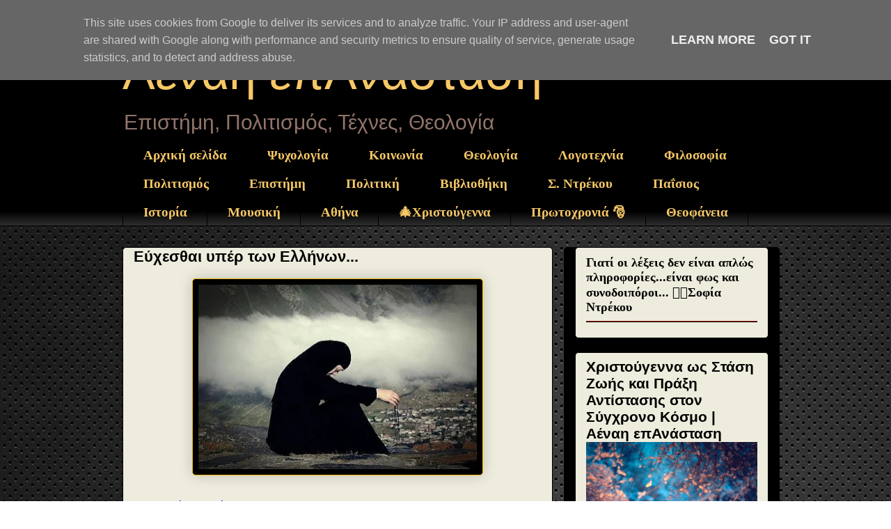

--- FILE ---
content_type: text/html; charset=UTF-8
request_url: https://www.sophia-ntrekou.gr/2012/05/blog-post.html
body_size: 56728
content:
<!DOCTYPE html>
<html class='v2' dir='ltr' xmlns='http://www.w3.org/1999/xhtml' xmlns:b='http://www.google.com/2005/gml/b' xmlns:data='http://www.google.com/2005/gml/data' xmlns:expr='http://www.google.com/2005/gml/expr'>
<head>
<link href='https://www.blogger.com/static/v1/widgets/4128112664-css_bundle_v2.css' rel='stylesheet' type='text/css'/>
<script async='async' crossorigin='anonymous' src='https://pagead2.googlesyndication.com/pagead/js/adsbygoogle.js?client=ca-pub-9440802665959015'></script>
<meta content='width=1100' name='viewport'/>
<meta content='text/html; charset=UTF-8' http-equiv='Content-Type'/>
<meta content='blogger' name='generator'/>
<link href='https://www.sophia-ntrekou.gr/favicon.ico' rel='icon' type='image/x-icon'/>
<link href='https://www.sophia-ntrekou.gr/2012/05/blog-post.html' rel='canonical'/>
<link rel="alternate" type="application/atom+xml" title="Αέναη επΑνάσταση - Atom" href="https://www.sophia-ntrekou.gr/feeds/posts/default" />
<link rel="alternate" type="application/rss+xml" title="Αέναη επΑνάσταση - RSS" href="https://www.sophia-ntrekou.gr/feeds/posts/default?alt=rss" />
<link rel="service.post" type="application/atom+xml" title="Αέναη επΑνάσταση - Atom" href="https://www.blogger.com/feeds/426643831476455767/posts/default" />

<link rel="alternate" type="application/atom+xml" title="Αέναη επΑνάσταση - Atom" href="https://www.sophia-ntrekou.gr/feeds/8260131390495998848/comments/default" />
<!--Can't find substitution for tag [blog.ieCssRetrofitLinks]-->
<link href='https://blogger.googleusercontent.com/img/b/R29vZ2xl/AVvXsEh8yR1tP4-XN2ZN0UEB6I1E2mXzaBqIY4bFTAUiDUarRRnGOSuW7uNOMXwLEJEjmYiHdPCKl4FkGFd_dpfYTwsS7n0nLngDvrVJ1P_9GSTPo25KjbYL28DglxzncQY5Ik8NP_WPFJfogkh2/s400/%25CE%2595%25CF%258D%25CF%2587%25CE%25B5%25CF%2583%25CE%25B8%25CE%25B1%25CE%25B9+%25CF%2585%25CF%2580%25CE%25AD%25CF%2581+%25CF%2584%25CF%2589%25CE%25BD+%25CE%2595%25CE%25BB%25CE%25BB%25CE%25AE%25CE%25BD%25CF%2589%25CE%25BD%25C2%25ABSophia+Drekou%25C2%25BBaenai-epAnastasi.JPG' rel='image_src'/>
<meta content='https://www.sophia-ntrekou.gr/2012/05/blog-post.html' property='og:url'/>
<meta content='Εύχεσθαι υπέρ των Ελλήνων... ' property='og:title'/>
<meta content='Λογοτεχνία, θεολογία, επιστήμες, σύγχρονος στοχασμός σε διάλογο με φως Sophia Drekou.' property='og:description'/>
<meta content='https://blogger.googleusercontent.com/img/b/R29vZ2xl/AVvXsEh8yR1tP4-XN2ZN0UEB6I1E2mXzaBqIY4bFTAUiDUarRRnGOSuW7uNOMXwLEJEjmYiHdPCKl4FkGFd_dpfYTwsS7n0nLngDvrVJ1P_9GSTPo25KjbYL28DglxzncQY5Ik8NP_WPFJfogkh2/w1200-h630-p-k-no-nu/%25CE%2595%25CF%258D%25CF%2587%25CE%25B5%25CF%2583%25CE%25B8%25CE%25B1%25CE%25B9+%25CF%2585%25CF%2580%25CE%25AD%25CF%2581+%25CF%2584%25CF%2589%25CE%25BD+%25CE%2595%25CE%25BB%25CE%25BB%25CE%25AE%25CE%25BD%25CF%2589%25CE%25BD%25C2%25ABSophia+Drekou%25C2%25BBaenai-epAnastasi.JPG' property='og:image'/>
<title>Αέναη επΑνάσταση: Εύχεσθαι υπέρ των Ελλήνων... </title>
<script async='async' crossorigin='anonymous' src='https://pagead2.googlesyndication.com/pagead/js/adsbygoogle.js?client=pub-9440802665959015'></script>
<style id='page-skin-1' type='text/css'><!--
/*
-----------------------------------------------
Blogger Template Style
Name:     Awesome Inc.
Designer: Tina Chen
URL:      tinachen.org
----------------------------------------------- */
/* Variable definitions
====================
<Variable name="keycolor" description="Main Color" type="color" default="#ffffff"/>
<Group description="Page" selector="body">
<Variable name="body.font" description="Font" type="font"
default="normal normal 13px Arial, Tahoma, Helvetica, FreeSans, sans-serif"/>
<Variable name="body.background.color" description="Background Color" type="color" default="#000000"/>
<Variable name="body.text.color" description="Text Color" type="color" default="#ffffff"/>
</Group>
<Group description="Links" selector=".main-inner">
<Variable name="link.color" description="Link Color" type="color" default="#888888"/>
<Variable name="link.visited.color" description="Visited Color" type="color" default="#444444"/>
<Variable name="link.hover.color" description="Hover Color" type="color" default="#cccccc"/>
</Group>
<Group description="Blog Title" selector=".header h1">
<Variable name="header.font" description="Title Font" type="font"
default="normal bold 40px Arial, Tahoma, Helvetica, FreeSans, sans-serif"/>
<Variable name="header.text.color" description="Title Color" type="color" default="#000000" />
<Variable name="header.background.color" description="Header Background" type="color" default="transparent" />
</Group>
<Group description="Blog Description" selector=".header .description">
<Variable name="description.font" description="Font" type="font"
default="normal normal 14px Arial, Tahoma, Helvetica, FreeSans, sans-serif"/>
<Variable name="description.text.color" description="Text Color" type="color"
default="#000000" />
</Group>
<Group description="Tabs Text" selector=".tabs-inner .widget li a">
<Variable name="tabs.font" description="Font" type="font"
default="normal bold 14px Arial, Tahoma, Helvetica, FreeSans, sans-serif"/>
<Variable name="tabs.text.color" description="Text Color" type="color" default="#000000"/>
<Variable name="tabs.selected.text.color" description="Selected Color" type="color" default="#f6c866"/>
</Group>
<Group description="Tabs Background" selector=".tabs-outer .PageList">
<Variable name="tabs.background.color" description="Background Color" type="color" default="#141414"/>
<Variable name="tabs.selected.background.color" description="Selected Color" type="color" default="#444444"/>
<Variable name="tabs.border.color" description="Border Color" type="color" default="#000000"/>
</Group>
<Group description="Date Header" selector=".main-inner .widget h2.date-header, .main-inner .widget h2.date-header span">
<Variable name="date.font" description="Font" type="font"
default="normal normal 14px Arial, Tahoma, Helvetica, FreeSans, sans-serif"/>
<Variable name="date.text.color" description="Text Color" type="color" default="#666666"/>
<Variable name="date.border.color" description="Border Color" type="color" default="#000000"/>
</Group>
<Group description="Post Title" selector="h3.post-title, h4, h3.post-title a">
<Variable name="post.title.font" description="Font" type="font"
default="normal bold 22px Arial, Tahoma, Helvetica, FreeSans, sans-serif"/>
<Variable name="post.title.text.color" description="Text Color" type="color" default="#000000"/>
</Group>
<Group description="Post Background" selector=".post">
<Variable name="post.background.color" description="Background Color" type="color" default="#eeecdd" />
<Variable name="post.border.color" description="Border Color" type="color" default="#000000" />
<Variable name="post.border.bevel.color" description="Bevel Color" type="color" default="#000000"/>
</Group>
<Group description="Gadget Title" selector="h2">
<Variable name="widget.title.font" description="Font" type="font"
default="normal bold 14px Arial, Tahoma, Helvetica, FreeSans, sans-serif"/>
<Variable name="widget.title.text.color" description="Text Color" type="color" default="#000000"/>
</Group>
<Group description="Gadget Text" selector=".sidebar .widget">
<Variable name="widget.font" description="Font" type="font"
default="normal normal 14px Arial, Tahoma, Helvetica, FreeSans, sans-serif"/>
<Variable name="widget.text.color" description="Text Color" type="color" default="#000000"/>
<Variable name="widget.alternate.text.color" description="Alternate Color" type="color" default="#666666"/>
</Group>
<Group description="Gadget Links" selector=".sidebar .widget">
<Variable name="widget.link.color" description="Link Color" type="color" default="#4c00ff"/>
<Variable name="widget.link.visited.color" description="Visited Color" type="color" default="#0B8043"/>
<Variable name="widget.link.hover.color" description="Hover Color" type="color" default="#4c00ff"/>
</Group>
<Group description="Gadget Background" selector=".sidebar .widget">
<Variable name="widget.background.color" description="Background Color" type="color" default="#141414"/>
<Variable name="widget.border.color" description="Border Color" type="color" default="#222222"/>
<Variable name="widget.border.bevel.color" description="Bevel Color" type="color" default="#000000"/>
</Group>
<Group description="Sidebar Background" selector=".column-left-inner .column-right-inner">
<Variable name="widget.outer.background.color" description="Background Color" type="color" default="transparent" />
</Group>
<Group description="Images" selector=".main-inner">
<Variable name="image.background.color" description="Background Color" type="color" default="transparent"/>
<Variable name="image.border.color" description="Border Color" type="color" default="transparent"/>
</Group>
<Group description="Feed" selector=".blog-feeds">
<Variable name="feed.text.color" description="Text Color" type="color" default="#000000"/>
</Group>
<Group description="Feed Links" selector=".blog-feeds">
<Variable name="feed.link.color" description="Link Color" type="color" default="#4c00ff"/>
<Variable name="feed.link.visited.color" description="Visited Color" type="color" default="#0B8043"/>
<Variable name="feed.link.hover.color" description="Hover Color" type="color" default="#4c00ff"/>
</Group>
<Group description="Pager" selector=".blog-pager">
<Variable name="pager.background.color" description="Background Color" type="color" default="#eeecdd" />
</Group>
<Group description="Footer" selector=".footer-outer">
<Variable name="footer.background.color" description="Background Color" type="color" default="#eeecdd" />
<Variable name="footer.text.color" description="Text Color" type="color" default="#000000" />
</Group>
<Variable name="title.shadow.spread" description="Title Shadow" type="length" default="-1px" min="-1px" max="100px"/>
<Variable name="body.background" description="Body Background" type="background"
color="transparent"
default="$(color) none repeat scroll top left"/>
<Variable name="body.background.gradient.cap" description="Body Gradient Cap" type="url"
default="none"/>
<Variable name="body.background.size" description="Body Background Size" type="string" default="auto"/>
<Variable name="tabs.background.gradient" description="Tabs Background Gradient" type="url"
default="none"/>
<Variable name="header.background.gradient" description="Header Background Gradient" type="url" default="none" />
<Variable name="header.padding.top" description="Header Top Padding" type="length" default="22px" min="0" max="100px"/>
<Variable name="header.margin.top" description="Header Top Margin" type="length" default="0" min="0" max="100px"/>
<Variable name="header.margin.bottom" description="Header Bottom Margin" type="length" default="0" min="0" max="100px"/>
<Variable name="widget.padding.top" description="Widget Padding Top" type="length" default="8px" min="0" max="20px"/>
<Variable name="widget.padding.side" description="Widget Padding Side" type="length" default="15px" min="0" max="100px"/>
<Variable name="widget.outer.margin.top" description="Widget Top Margin" type="length" default="0" min="0" max="100px"/>
<Variable name="widget.outer.background.gradient" description="Gradient" type="url" default="none" />
<Variable name="widget.border.radius" description="Gadget Border Radius" type="length" default="0" min="0" max="100px"/>
<Variable name="outer.shadow.spread" description="Outer Shadow Size" type="length" default="0" min="0" max="100px"/>
<Variable name="date.header.border.radius.top" description="Date Header Border Radius Top" type="length" default="0" min="0" max="100px"/>
<Variable name="date.header.position" description="Date Header Position" type="length" default="15px" min="0" max="100px"/>
<Variable name="date.space" description="Date Space" type="length" default="30px" min="0" max="100px"/>
<Variable name="date.position" description="Date Float" type="string" default="static" />
<Variable name="date.padding.bottom" description="Date Padding Bottom" type="length" default="0" min="0" max="100px"/>
<Variable name="date.border.size" description="Date Border Size" type="length" default="0" min="0" max="10px"/>
<Variable name="date.background" description="Date Background" type="background" color="transparent"
default="$(color) none no-repeat scroll top left" />
<Variable name="date.first.border.radius.top" description="Date First top radius" type="length" default="5px" min="0" max="100px"/>
<Variable name="date.last.space.bottom" description="Date Last Space Bottom" type="length"
default="20px" min="0" max="100px"/>
<Variable name="date.last.border.radius.bottom" description="Date Last bottom radius" type="length" default="5px" min="0" max="100px"/>
<Variable name="post.first.padding.top" description="First Post Padding Top" type="length" default="0" min="0" max="100px"/>
<Variable name="image.shadow.spread" description="Image Shadow Size" type="length" default="0" min="0" max="100px"/>
<Variable name="image.border.radius" description="Image Border Radius" type="length" default="0" min="0" max="100px"/>
<Variable name="separator.outdent" description="Separator Outdent" type="length" default="15px" min="0" max="100px"/>
<Variable name="title.separator.border.size" description="Widget Title Border Size" type="length" default="1px" min="0" max="10px"/>
<Variable name="list.separator.border.size" description="List Separator Border Size" type="length" default="1px" min="0" max="10px"/>
<Variable name="shadow.spread" description="Shadow Size" type="length" default="0" min="0" max="100px"/>
<Variable name="startSide" description="Side where text starts in blog language" type="automatic" default="left"/>
<Variable name="endSide" description="Side where text ends in blog language" type="automatic" default="right"/>
<Variable name="date.side" description="Side where date header is placed" type="string" default="right"/>
<Variable name="pager.border.radius.top" description="Pager Border Top Radius" type="length" default="5px" min="0" max="100px"/>
<Variable name="pager.space.top" description="Pager Top Space" type="length" default="1em" min="0" max="20em"/>
<Variable name="footer.background.gradient" description="Background Gradient" type="url" default="none" />
<Variable name="mobile.background.size" description="Mobile Background Size" type="string"
default="auto"/>
<Variable name="mobile.background.overlay" description="Mobile Background Overlay" type="string"
default="transparent none repeat scroll top left"/>
<Variable name="mobile.button.color" description="Mobile Button Color" type="color" default="#ffffff" />
*/
/* Content
----------------------------------------------- */
body {
font: normal normal 18px Arial, Tahoma, Helvetica, FreeSans, sans-serif;
color: #000000;
background: transparent url(https://blogger.googleusercontent.com/img/a/AVvXsEgrudDw3D9r-Yqbvg57VBT7I0Zin9NIzpmHmrczxUS4GGkLGddcb92h0Z9ybGGuAsXIMbdORocqwK-iutikt7LD5xHgt4bo5mRj9cn1v5s2xkNEp5bh0O55QioEgmYgzlkdg8RlJZwVAi6vBB98ue7fH0KZpWIfbXqCmvTeMXFa6KBPv2_NSMHYhUJW=s1600) repeat scroll top left;
}
html body .content-outer {
min-width: 0;
max-width: 100%;
width: 100%;
}
a:link {
text-decoration: none;
color: #4c00ff;
}
a:visited {
text-decoration: none;
color: #0B8043;
}
a:hover {
text-decoration: underline;
color: #4c00ff;
}
.body-fauxcolumn-outer .cap-top {
position: absolute;
z-index: 1;
height: 276px;
width: 100%;
background: transparent none repeat-x scroll top left;
_background-image: none;
}
/* Columns
----------------------------------------------- */
.content-inner {
padding: 0;
}
.header-inner .section {
margin: 0 16px;
}
.tabs-inner .section {
margin: 0 16px;
}
.main-inner {
padding-top: 30px;
}
.main-inner .column-center-inner,
.main-inner .column-left-inner,
.main-inner .column-right-inner {
padding: 0 5px;
}
*+html body .main-inner .column-center-inner {
margin-top: -30px;
}
#layout .main-inner .column-center-inner {
margin-top: 0;
}
/* Header
----------------------------------------------- */
.header-outer {
margin: 0 0 0 0;
background: #000000 none repeat scroll 0 0;
}
.Header h1 {
font: normal normal 70px Impact, sans-serif;
color: #f6c866;
text-shadow: 0 0 -1px #000000;
}
.Header h1 a {
color: #f6c866;
}
.Header .description {
font: normal normal 30px Impact, sans-serif;
color: #91746a;
}
.header-inner .Header .titlewrapper,
.header-inner .Header .descriptionwrapper {
padding-left: 0;
padding-right: 0;
margin-bottom: 0;
}
.header-inner .Header .titlewrapper {
padding-top: 22px;
}
/* Tabs
----------------------------------------------- */
.tabs-outer {
overflow: hidden;
position: relative;
background: #000000 url(//www.blogblog.com/1kt/awesomeinc/tabs_gradient_light.png) repeat scroll 0 0;
}
#layout .tabs-outer {
overflow: visible;
}
.tabs-cap-top, .tabs-cap-bottom {
position: absolute;
width: 100%;
border-top: 1px solid #000000;
}
.tabs-cap-bottom {
bottom: 0;
}
.tabs-inner .widget li a {
display: inline-block;
margin: 0;
padding: .6em 1.5em;
font: normal bold 19px 'Times New Roman', Times, FreeSerif, serif;
color: #f6c866;
border-top: 1px solid #000000;
border-bottom: 1px solid #000000;
border-left: 1px solid #000000;
height: 16px;
line-height: 16px;
}
.tabs-inner .widget li:last-child a {
border-right: 1px solid #000000;
}
.tabs-inner .widget li.selected a, .tabs-inner .widget li a:hover {
background: #f6c866 url(//www.blogblog.com/1kt/awesomeinc/tabs_gradient_light.png) repeat-x scroll 0 -100px;
color: #000000;
}
/* Headings
----------------------------------------------- */
h2 {
font: normal bold 18px Georgia, Utopia, 'Palatino Linotype', Palatino, serif;
color: #000000;
}
/* Widgets
----------------------------------------------- */
.main-inner .section {
margin: 0 27px;
padding: 0;
}
.main-inner .column-left-outer,
.main-inner .column-right-outer {
margin-top: 0;
}
#layout .main-inner .column-left-outer,
#layout .main-inner .column-right-outer {
margin-top: 0;
}
.main-inner .column-left-inner,
.main-inner .column-right-inner {
background: #000000 none repeat 0 0;
-moz-box-shadow: 0 0 0 rgba(0, 0, 0, .2);
-webkit-box-shadow: 0 0 0 rgba(0, 0, 0, .2);
-goog-ms-box-shadow: 0 0 0 rgba(0, 0, 0, .2);
box-shadow: 0 0 0 rgba(0, 0, 0, .2);
-moz-border-radius: 5px;
-webkit-border-radius: 5px;
-goog-ms-border-radius: 5px;
border-radius: 5px;
}
#layout .main-inner .column-left-inner,
#layout .main-inner .column-right-inner {
margin-top: 0;
}
.sidebar .widget {
font: normal normal 18px Arial, Tahoma, Helvetica, FreeSans, sans-serif;
color: #b51200;
}
.sidebar .widget a:link {
color: #000000;
}
.sidebar .widget a:visited {
color: #676767;
}
.sidebar .widget a:hover {
color: #b89104;
}
.sidebar .widget h2 {
text-shadow: 0 0 -1px #000000;
}
.main-inner .widget {
background-color: #eeecdd;
border: 1px solid #000000;
padding: 0 15px 15px;
margin: 20px -16px;
-moz-box-shadow: 0 0 20px rgba(0, 0, 0, .2);
-webkit-box-shadow: 0 0 20px rgba(0, 0, 0, .2);
-goog-ms-box-shadow: 0 0 20px rgba(0, 0, 0, .2);
box-shadow: 0 0 20px rgba(0, 0, 0, .2);
-moz-border-radius: 5px;
-webkit-border-radius: 5px;
-goog-ms-border-radius: 5px;
border-radius: 5px;
}
.main-inner .widget h2 {
margin: 0 -0;
padding: .6em 0 .5em;
border-bottom: 1px solid #990000;
}
.footer-inner .widget h2 {
padding: 0 0 .4em;
border-bottom: 1px solid #990000;
}
.main-inner .widget h2 + div, .footer-inner .widget h2 + div {
border-top: 1px solid #000000;
padding-top: 8px;
}
.main-inner .widget .widget-content {
margin: 0 -0;
padding: 7px 0 0;
}
.main-inner .widget ul, .main-inner .widget #ArchiveList ul.flat {
margin: -8px -15px 0;
padding: 0;
list-style: none;
}
.main-inner .widget #ArchiveList {
margin: -8px 0 0;
}
.main-inner .widget ul li, .main-inner .widget #ArchiveList ul.flat li {
padding: .5em 15px;
text-indent: 0;
color: #b51200;
border-top: 0 solid #000000;
border-bottom: 1px solid #990000;
}
.main-inner .widget #ArchiveList ul li {
padding-top: .25em;
padding-bottom: .25em;
}
.main-inner .widget ul li:first-child, .main-inner .widget #ArchiveList ul.flat li:first-child {
border-top: none;
}
.main-inner .widget ul li:last-child, .main-inner .widget #ArchiveList ul.flat li:last-child {
border-bottom: none;
}
.post-body {-webkit-user-select: none;
&#8211;moz&#8211;user&#8211;select: none;
&#8211;ms&#8211;user&#8211;select: none;
&#8211;o&#8211;user&#8211;select: none;
user&#8211;select: none;
position: relative;
}
.main-inner .widget .post-body ul {
padding: 0 2.5em;
margin: .5em 0;
list-style: disc;
}
.main-inner .widget .post-body ul li {
padding: 0.25em 0;
margin-bottom: .25em;
color: #000000;
border: none;
}
.footer-inner .widget ul {
padding: 0;
list-style: none;
}
.widget .zippy {
color: #b51200;
}
/* Posts
----------------------------------------------- */
body .main-inner .Blog {
padding: 0;
margin-bottom: 1em;
background-color: transparent;
border: none;
-moz-box-shadow: 0 0 0 rgba(0, 0, 0, 0);
-webkit-box-shadow: 0 0 0 rgba(0, 0, 0, 0);
-goog-ms-box-shadow: 0 0 0 rgba(0, 0, 0, 0);
box-shadow: 0 0 0 rgba(0, 0, 0, 0);
}
.main-inner .section:last-child .Blog:last-child {
padding: 0;
margin-bottom: 1em;
}
.main-inner .widget h2.date-header {
margin: 0 -15px 1px;
padding: 0 0 0 0;
font: italic normal 10px Georgia, Utopia, 'Palatino Linotype', Palatino, serif;
color: #000000;
background: transparent none no-repeat scroll top left;
border-top: 0 solid #f1b500;
border-bottom: 1px solid #990000;
-moz-border-radius-topleft: 0;
-moz-border-radius-topright: 0;
-webkit-border-top-left-radius: 0;
-webkit-border-top-right-radius: 0;
border-top-left-radius: 0;
border-top-right-radius: 0;
position: static;
bottom: 100%;
right: 15px;
text-shadow: 0 0 -1px #000000;
}
.main-inner .widget h2.date-header span {
font: italic normal 10px Georgia, Utopia, 'Palatino Linotype', Palatino, serif;
display: block;
padding: .5em 15px;
border-left: 0 solid #f1b500;
border-right: 0 solid #f1b500;
}
.date-outer {
position: relative;
margin: 30px 0 20px;
padding: 0 15px;
background-color: #eeecdd;
border: 1px solid #000000;
-moz-box-shadow: 0 0 20px rgba(0, 0, 0, .2);
-webkit-box-shadow: 0 0 20px rgba(0, 0, 0, .2);
-goog-ms-box-shadow: 0 0 20px rgba(0, 0, 0, .2);
box-shadow: 0 0 20px rgba(0, 0, 0, .2);
-moz-border-radius: 5px;
-webkit-border-radius: 5px;
-goog-ms-border-radius: 5px;
border-radius: 5px;
}
.date-outer:first-child {
margin-top: 0;
}
.date-outer:last-child {
margin-bottom: 20px;
-moz-border-radius-bottomleft: 5px;
-moz-border-radius-bottomright: 5px;
-webkit-border-bottom-left-radius: 5px;
-webkit-border-bottom-right-radius: 5px;
-goog-ms-border-bottom-left-radius: 5px;
-goog-ms-border-bottom-right-radius: 5px;
border-bottom-left-radius: 5px;
border-bottom-right-radius: 5px;
}
.date-posts {
margin: 0 -0;
padding: 0 0;
clear: both;
}
.post-outer, .inline-ad {
border-top: 1px solid #f1b500;
margin: 0 -0;
padding: 15px 0;
}
.post-outer {
padding-bottom: 10px;
}
.post-outer:first-child {
padding-top: 0;
border-top: none;
}
.post-outer:last-child, .inline-ad:last-child {
border-bottom: none;
}
.post-body {
position: relative;
}
.post-body img {
padding: 8px;
background: #000000;
border: 1px solid #f1b500;
-moz-box-shadow: 0 0 20px rgba(0, 0, 0, .2);
-webkit-box-shadow: 0 0 20px rgba(0, 0, 0, .2);
box-shadow: 0 0 20px rgba(0, 0, 0, .2);
-moz-border-radius: 5px;
-webkit-border-radius: 5px;
border-radius: 5px;
}
h3.post-title, h4 {
font: normal bold 22px Arial, Tahoma, Helvetica, FreeSans, sans-serif;
color: #000000;
}
h3.post-title a {
font: normal bold 22px Arial, Tahoma, Helvetica, FreeSans, sans-serif;
color: #000000;
}
h3.post-title a:hover {
color: #4c00ff;
text-decoration: underline;
}
.post-header {
margin: 0 0 1em;
}
.post-body {
line-height: 1.4;
}
.post-outer h2 {
color: #000000;
}
.post-footer {
margin: 1.5em 0 0;
}
#blog-pager {
padding: 15px;
font-size: 120%;
background-color: #000000;
border: 1px solid #000000;
-moz-box-shadow: 0 0 20px rgba(0, 0, 0, .2);
-webkit-box-shadow: 0 0 20px rgba(0, 0, 0, .2);
-goog-ms-box-shadow: 0 0 20px rgba(0, 0, 0, .2);
box-shadow: 0 0 20px rgba(0, 0, 0, .2);
-moz-border-radius: 5px;
-webkit-border-radius: 5px;
-goog-ms-border-radius: 5px;
border-radius: 5px;
-moz-border-radius-topleft: 5px;
-moz-border-radius-topright: 5px;
-webkit-border-top-left-radius: 5px;
-webkit-border-top-right-radius: 5px;
-goog-ms-border-top-left-radius: 5px;
-goog-ms-border-top-right-radius: 5px;
border-top-left-radius: 5px;
border-top-right-radius-topright: 5px;
margin-top: 1em;
}
.blog-feeds, .post-feeds {
margin: 1em 0;
text-align: center;
color: #000000;
}
.blog-feeds a, .post-feeds a {
color: #000000;
}
.blog-feeds a:visited, .post-feeds a:visited {
color: #676767;
}
.blog-feeds a:hover, .post-feeds a:hover {
color: #4c00ff;
}
.post-outer .comments {
margin-top: 2em;
}
/* Comments
----------------------------------------------- */
.comments .comments-content .icon.blog-author {
background-repeat: no-repeat;
background-image: url([data-uri]);
}
.comments .comments-content .loadmore a {
border-top: 1px solid #000000;
border-bottom: 1px solid #000000;
}
.comments .continue {
border-top: 2px solid #000000;
}
/* Footer
----------------------------------------------- */
.footer-outer {
margin: -20px 0 -1px;
padding: 20px 0 0;
color: #9e9e9e;
overflow: hidden;
}
.footer-fauxborder-left {
border-top: 1px solid #000000;
background: #000000 none repeat scroll 0 0;
-moz-box-shadow: 0 0 20px rgba(0, 0, 0, .2);
-webkit-box-shadow: 0 0 20px rgba(0, 0, 0, .2);
-goog-ms-box-shadow: 0 0 20px rgba(0, 0, 0, .2);
box-shadow: 0 0 20px rgba(0, 0, 0, .2);
margin: 0 -20px;
}
/* Mobile
----------------------------------------------- */
body.mobile {
background-size: auto;
}
.mobile .body-fauxcolumn-outer {
background: transparent none repeat scroll top left;
}
*+html body.mobile .main-inner .column-center-inner {
margin-top: 0;
}
.mobile .main-inner .widget {
padding: 0 0 15px;
}
.mobile .main-inner .widget h2 + div,
.mobile .footer-inner .widget h2 + div {
border-top: none;
padding-top: 0;
}
.mobile .footer-inner .widget h2 {
padding: 0.5em 0;
border-bottom: none;
}
.mobile .main-inner .widget .widget-content {
margin: 0;
padding: 7px 0 0;
}
.mobile .main-inner .widget ul,
.mobile .main-inner .widget #ArchiveList ul.flat {
margin: 0 -15px 0;
}
.mobile .main-inner .widget h2.date-header {
right: 0;
}
.mobile .date-header span {
padding: 0.4em 0;
}
.mobile .date-outer:first-child {
margin-bottom: 0;
border: 1px solid #000000;
-moz-border-radius-topleft: 5px;
-moz-border-radius-topright: 5px;
-webkit-border-top-left-radius: 5px;
-webkit-border-top-right-radius: 5px;
-goog-ms-border-top-left-radius: 5px;
-goog-ms-border-top-right-radius: 5px;
border-top-left-radius: 5px;
border-top-right-radius: 5px;
}
.mobile .date-outer {
border-color: #000000;
border-width: 0 1px 1px;
}
.mobile .date-outer:last-child {
margin-bottom: 0;
}
.mobile .main-inner {
padding: 0;
}
.mobile .header-inner .section {
margin: 0;
}
.mobile .post-outer, .mobile .inline-ad {
padding: 5px 0;
}
.mobile .tabs-inner .section {
margin: 0 10px;
}
.mobile .main-inner .widget h2 {
margin: 0;
padding: 0;
}
.mobile .main-inner .widget h2.date-header span {
padding: 0;
}
.mobile .main-inner .widget .widget-content {
margin: 0;
padding: 7px 0 0;
}
.mobile #blog-pager {
border: 1px solid transparent;
background: #000000 none repeat scroll 0 0;
}
.mobile .main-inner .column-left-inner,
.mobile .main-inner .column-right-inner {
background: #000000 none repeat 0 0;
-moz-box-shadow: none;
-webkit-box-shadow: none;
-goog-ms-box-shadow: none;
box-shadow: none;
}
.mobile .date-posts {
margin: 0;
padding: 0;
}
.mobile .footer-fauxborder-left {
margin: 0;
border-top: inherit;
}
.mobile .main-inner .section:last-child .Blog:last-child {
margin-bottom: 0;
}
.mobile-index-contents {
color: #000000;
}
.mobile .mobile-link-button {
background: #4c00ff url(//www.blogblog.com/1kt/awesomeinc/tabs_gradient_light.png) repeat scroll 0 0;
}
.mobile-link-button a:link, .mobile-link-button a:visited {
color: #ffffff;
}
.mobile .tabs-inner .PageList .widget-content {
background: transparent;
border-top: 1px solid;
border-color: #000000;
color: #f6c866;
}
.mobile .tabs-inner .PageList .widget-content .pagelist-arrow {
border-left: 1px solid #000000;
}

--></style>
<style id='template-skin-1' type='text/css'><!--
body {
min-width: 960px;
}
.content-outer, .content-fauxcolumn-outer, .region-inner {
min-width: 960px;
max-width: 960px;
_width: 960px;
}
.main-inner .columns {
padding-left: 0;
padding-right: 310px;
}
.main-inner .fauxcolumn-center-outer {
left: 0;
right: 310px;
/* IE6 does not respect left and right together */
_width: expression(this.parentNode.offsetWidth -
parseInt("0") -
parseInt("310px") + 'px');
}
.main-inner .fauxcolumn-left-outer {
width: 0;
}
.main-inner .fauxcolumn-right-outer {
width: 310px;
}
.main-inner .column-left-outer {
width: 0;
right: 100%;
margin-left: -0;
}
.main-inner .column-right-outer {
width: 310px;
margin-right: -310px;
}
#layout {
min-width: 0;
}
#layout .content-outer {
min-width: 0;
width: 800px;
}
#layout .region-inner {
min-width: 0;
width: auto;
}
--></style>
<script type='text/javascript'>
        (function(i,s,o,g,r,a,m){i['GoogleAnalyticsObject']=r;i[r]=i[r]||function(){
        (i[r].q=i[r].q||[]).push(arguments)},i[r].l=1*new Date();a=s.createElement(o),
        m=s.getElementsByTagName(o)[0];a.async=1;a.src=g;m.parentNode.insertBefore(a,m)
        })(window,document,'script','https://www.google-analytics.com/analytics.js','ga');
        ga('create', 'UA-49314323-1', 'auto', 'blogger');
        ga('blogger.send', 'pageview');
      </script>
<!--Related Posts with thumbnails Scripts and Styles Start-->
<!-- remove -->
<style type='text/css'>
#related-posts {
float:center;
text-transform:none;
height:100%;
min-height:100%;
padding-top:5px;
padding-left:5px;
}

#related-posts h2{
font-size: 18px;
letter-spacing: 2px;
font-weight: bold;
text-transform: none;
color: #5D5D5D;
font-family: Arial Narrow;
margin-bottom: 0.75em;
margin-top: 0em;
padding-top: 0em;
}
#related-posts a{
border-right: 1px dotted #DDDDDD;
color:#5D5D5D;
}
#related-posts a:hover{
color:black;
background-color:#EDEDEF;
}
</style>
<script type='text/javascript'>
var defaultnoimage="https://blogger.googleusercontent.com/img/b/R29vZ2xl/AVvXsEhPeCRbxllwS1tClo835H6iyEPZzldLjnLfwB_WZ-fpAbfw6RbvVz2ewqs61rtGSy_taSxR7YuXsMJ7da6h8p16zCGLeew4fAhBzHK_8eSoCJOW1Rp8XsJo6kBb50HumQTJU65URYRfTwq_/s1600/no_image.jpg";
var maxresults=6;
var splittercolor="#DDDDDD";
var relatedpoststitle="Προτεινόμενες Αναρτήσεις";
</script>
<!-- remove -->
<!--Related Posts with thumbnails Scripts and Styles End-->
<!-- JSON-LD: Breadcrumbs (Αρχική -> Άρθρο) -->
<script type='application/ld+json'>
  {
    "@context": "https://schema.org",
    "@type": "BreadcrumbList",
    "itemListElement": [
      {
        "@type": "ListItem",
        "position": 1,
        "item": { "@id": "https://www.sophia-ntrekou.gr/", "name": "Αρχική" }
      },
      {
        "@type": "ListItem",
        "position": 2,
        "item": { "@id": "https://www.sophia-ntrekou.gr/2012/05/blog-post.html", "name": "Εύχεσθαι υπέρ των Ελλήνων... " }
      }
    ]
  }
  </script>
<!-- JSON-LD: Article -->
<script type='application/ld+json'>
  {
    "@context": "https://schema.org",
    "@type": "Article",
    "@id": "https://www.sophia-ntrekou.gr/2012/05/blog-post.html#article",
    "mainEntityOfPage": { "@type": "WebPage", "@id": "https://www.sophia-ntrekou.gr/2012/05/blog-post.html" },
    "headline": "Εύχεσθαι υπέρ των Ελλήνων... ",

<script type='application/ld+json'>
{
  "@context": "https://schema.org",
  "@type": "Article",
  "@id": "https://www.sophia-ntrekou.gr/2012/05/blog-post.html#article",
  "mainEntityOfPage": { "@type": "WebPage", "@id": "https://www.sophia-ntrekou.gr/2012/05/blog-post.html" },
  "headline": "Εύχεσθαι υπέρ των Ελλήνων... ",
  "description": "Λογοτεχνία, θεολογία, επιστήμες, σύγχρονος στοχασμός σε διάλογο με φως Sophia Drekou.",
  "inLanguage": "el-GR",
  "isAccessibleForFree": true,
  "author": { "@type": "Person", "name": "Sophia Drekou", "url": "https://www.sophia-ntrekou.gr/" },
  "creator": { "@type": "Person", "name": "Sophia Drekou" },
  "publisher": { "@type": "Organization", "name": "Sophia Drekou" },
  "url": "https://www.sophia-ntrekou.gr/2012/05/blog-post.html",
  "datePublished": "<!--Can't find substitution for tag [view.date.iso8601]-->",
  "dateModified": "<!--Can't find substitution for tag [view.date.iso8601]-->",
  "copyrightYear": "<!--Can't find substitution for tag [view.date]-->",
  "copyrightHolder": { "@type": "Person", "name": "Sophia Drekou" },
  "potentialAction": { "@type": "ReadAction", "target": ["https://www.sophia-ntrekou.gr/2012/05/blog-post.html"] }
}
</script>
  "copyrightHolder": { "@type": "Person", "name": "Sophia Drekou" },
  "potentialAction": { "@type": "ReadAction", "target": "https://www.sophia-ntrekou.gr/2012/05/blog-post.html" }
}
</script>
<link href='https://www.blogger.com/dyn-css/authorization.css?targetBlogID=426643831476455767&amp;zx=c0b37ca5-3d60-40c4-bb03-d6a3f97d08f5' media='none' onload='if(media!=&#39;all&#39;)media=&#39;all&#39;' rel='stylesheet'/><noscript><link href='https://www.blogger.com/dyn-css/authorization.css?targetBlogID=426643831476455767&amp;zx=c0b37ca5-3d60-40c4-bb03-d6a3f97d08f5' rel='stylesheet'/></noscript>
<meta name='google-adsense-platform-account' content='ca-host-pub-1556223355139109'/>
<meta name='google-adsense-platform-domain' content='blogspot.com'/>

<script type="text/javascript" language="javascript">
  // Supply ads personalization default for EEA readers
  // See https://www.blogger.com/go/adspersonalization
  adsbygoogle = window.adsbygoogle || [];
  if (typeof adsbygoogle.requestNonPersonalizedAds === 'undefined') {
    adsbygoogle.requestNonPersonalizedAds = 1;
  }
</script>


<link rel="stylesheet" href="https://fonts.googleapis.com/css2?display=swap&family=Sofia+Sans+Condensed&family=Grand+Hotel&family=Marck+Script&family=Pacifico&family=Dancing+Script&family=Satisfy&family=Sofia&family=Ribeye+Marrow"></head>
<body class='loading'>
<script>
  (function(i,s,o,g,r,a,m){i['GoogleAnalyticsObject']=r;i[r]=i[r]||function(){
  (i[r].q=i[r].q||[]).push(arguments)},i[r].l=1*new Date();a=s.createElement(o),
  m=s.getElementsByTagName(o)[0];a.async=1;a.src=g;m.parentNode.insertBefore(a,m)
  })(window,document,'script','//www.google-analytics.com/analytics.js','ga');

  ga('create', 'UA-49314323-1', 'sophia-siglitiki.blogspot.gr');
  ga('send', 'pageview');

</script>
<div class='body-fauxcolumns'>
<div class='fauxcolumn-outer body-fauxcolumn-outer'>
<div class='cap-top'>
<div class='cap-left'></div>
<div class='cap-right'></div>
</div>
<div class='fauxborder-left'>
<div class='fauxborder-right'></div>
<div class='fauxcolumn-inner'>
</div>
</div>
<div class='cap-bottom'>
<div class='cap-left'></div>
<div class='cap-right'></div>
</div>
</div>
</div>
<div class='content'>
<div class='content-fauxcolumns'>
<div class='fauxcolumn-outer content-fauxcolumn-outer'>
<div class='cap-top'>
<div class='cap-left'></div>
<div class='cap-right'></div>
</div>
<div class='fauxborder-left'>
<div class='fauxborder-right'></div>
<div class='fauxcolumn-inner'>
</div>
</div>
<div class='cap-bottom'>
<div class='cap-left'></div>
<div class='cap-right'></div>
</div>
</div>
</div>
<div class='content-outer'>
<div class='content-cap-top cap-top'>
<div class='cap-left'></div>
<div class='cap-right'></div>
</div>
<div class='fauxborder-left content-fauxborder-left'>
<div class='fauxborder-right content-fauxborder-right'></div>
<div class='content-inner'>
<header>
<div class='header-outer'>
<div class='header-cap-top cap-top'>
<div class='cap-left'></div>
<div class='cap-right'></div>
</div>
<div class='fauxborder-left header-fauxborder-left'>
<div class='fauxborder-right header-fauxborder-right'></div>
<div class='region-inner header-inner'>
<div class='header section' id='header'><div class='widget Header' data-version='1' id='Header1'>
<div id='header-inner'>
<div class='titlewrapper'>
<h1 class='title'>
<a href='https://www.sophia-ntrekou.gr/'>
Αέναη επΑνάσταση
</a>
</h1>
</div>
<div class='descriptionwrapper'>
<p class='description'><span>Επιστήμη, Πολιτισμός, Τέχνες, Θεολογία</span></p>
</div>
</div>
</div></div>
</div>
</div>
<div class='header-cap-bottom cap-bottom'>
<div class='cap-left'></div>
<div class='cap-right'></div>
</div>
</div>
</header>
<div class='tabs-outer'>
<div class='tabs-cap-top cap-top'>
<div class='cap-left'></div>
<div class='cap-right'></div>
</div>
<div class='fauxborder-left tabs-fauxborder-left'>
<div class='fauxborder-right tabs-fauxborder-right'></div>
<div class='region-inner tabs-inner'>
<div class='tabs section' id='crosscol'><div class='widget PageList' data-version='1' id='PageList2'>
<h2>Σελίδες</h2>
<div class='widget-content'>
<ul>
<li>
<a href='https://www.sophia-ntrekou.gr/'>Αρχική σελίδα</a>
</li>
<li>
<a href='http://www.sophia-ntrekou.gr/search/label/%CE%A8%CF%85%CF%87%CE%BF%CE%B8%CE%B5%CF%81%CE%B1%CF%80%CE%B5%CF%85%CF%84%CE%B9%CE%BA%CE%AC'>Ψυχολογία</a>
</li>
<li>
<a href='http://www.sophia-ntrekou.gr/search/label/%CE%9A%CE%BF%CE%B9%CE%BD%CF%89%CE%BD%CE%AF%CE%B1'>Κοινωνία</a>
</li>
<li>
<a href='http://www.sophia-ntrekou.gr/search/label/%CE%98%CE%B5%CE%BF%CE%BB%CE%BF%CE%B3%CE%AF%CE%B1'>Θεολογία</a>
</li>
<li>
<a href='http://www.sophia-ntrekou.gr/search/label/%CE%9B%CE%BF%CE%B3%CE%BF%CF%84%CE%B5%CF%87%CE%BD%CE%AF%CE%B1-%CE%A0%CE%BF%CE%AF%CE%B7%CF%83%CE%B7'>Λογοτεχνία</a>
</li>
<li>
<a href='http://www.sophia-ntrekou.gr/search/label/%CE%A6%CE%B9%CE%BB%CE%BF%CF%83%CE%BF%CF%86%CE%AF%CE%B1'>Φιλοσοφία</a>
</li>
<li>
<a href='https://www.sophia-ntrekou.gr/search/label/%CE%A0%CE%BF%CE%BB%CE%B9%CF%84%CE%B9%CF%83%CE%BC%CF%8C%CF%82'>Πολιτισμός</a>
</li>
<li>
<a href='http://www.sophia-ntrekou.gr/search/label/%CE%95%CF%80%CE%B9%CF%83%CF%84%CE%AE%CE%BC%CE%B7'>Επιστήμη</a>
</li>
<li>
<a href='http://www.sophia-ntrekou.gr/search/label/%CE%A0%CE%BF%CE%BB%CE%B9%CF%84%CE%B9%CE%BA%CE%AE'>Πολιτική</a>
</li>
<li>
<a href='http://www.sophia-ntrekou.gr/search/label/%CE%92%CE%B9%CE%B2%CE%BB%CE%B9%CE%BF%CE%B8%CE%AE%CE%BA%CE%B7'>Βιβλιοθήκη</a>
</li>
<li>
<a href='http://www.sophia-ntrekou.gr/search/label/%CE%A3.%CE%9D%CF%84%CF%81%CE%AD%CE%BA%CE%BF%CF%85'>Σ. Ντρέκου</a>
</li>
<li>
<a href='https://www.sophia-ntrekou.gr/search/label/%CE%A0%CE%B1%CE%90%CF%83%CE%B9%CE%BF%CF%82'>Παΐσιος</a>
</li>
<li>
<a href='http://www.sophia-ntrekou.gr/search/label/%CE%99%CF%83%CF%84%CE%BF%CF%81%CE%AF%CE%B1'>Ιστορία</a>
</li>
<li>
<a href='http://www.sophia-ntrekou.gr/search/label/%CE%9C%CE%BF%CF%85%CF%83%CE%B9%CE%BA%CE%AE'>Μουσική</a>
</li>
<li>
<a href='https://www.sophia-ntrekou.gr/search/label/%CE%91%CE%98%CE%97%CE%9D%CE%91'>Αθήνα</a>
</li>
<li>
<a href='https://www.sophia-ntrekou.gr/search/label/%CE%A7%CF%81%CE%B9%CF%83%CF%84%CE%BF%CF%8D%CE%B3%CE%B5%CE%BD%CE%BD%CE%B1'>🎄Χριστούγεννα</a>
</li>
<li>
<a href='https://www.sophia-ntrekou.gr/search/label/%CE%A0%CF%81%CF%89%CF%84%CE%BF%CF%87%CF%81%CE%BF%CE%BD%CE%B9%CE%AC'>Πρωτοχρονιά 🎅</a>
</li>
<li>
<a href='https://www.sophia-ntrekou.gr/search/label/%CE%98%CE%B5%CE%BF%CF%86%CE%AC%CE%BD%CE%B9%CE%B1'>Θεοφάνεια</a>
</li>
</ul>
<div class='clear'></div>
</div>
</div></div>
<div class='tabs no-items section' id='crosscol-overflow'></div>
</div>
</div>
<div class='tabs-cap-bottom cap-bottom'>
<div class='cap-left'></div>
<div class='cap-right'></div>
</div>
</div>
<div class='main-outer'>
<div class='main-cap-top cap-top'>
<div class='cap-left'></div>
<div class='cap-right'></div>
</div>
<div class='fauxborder-left main-fauxborder-left'>
<div class='fauxborder-right main-fauxborder-right'></div>
<div class='region-inner main-inner'>
<div class='columns fauxcolumns'>
<div class='fauxcolumn-outer fauxcolumn-center-outer'>
<div class='cap-top'>
<div class='cap-left'></div>
<div class='cap-right'></div>
</div>
<div class='fauxborder-left'>
<div class='fauxborder-right'></div>
<div class='fauxcolumn-inner'>
</div>
</div>
<div class='cap-bottom'>
<div class='cap-left'></div>
<div class='cap-right'></div>
</div>
</div>
<div class='fauxcolumn-outer fauxcolumn-left-outer'>
<div class='cap-top'>
<div class='cap-left'></div>
<div class='cap-right'></div>
</div>
<div class='fauxborder-left'>
<div class='fauxborder-right'></div>
<div class='fauxcolumn-inner'>
</div>
</div>
<div class='cap-bottom'>
<div class='cap-left'></div>
<div class='cap-right'></div>
</div>
</div>
<div class='fauxcolumn-outer fauxcolumn-right-outer'>
<div class='cap-top'>
<div class='cap-left'></div>
<div class='cap-right'></div>
</div>
<div class='fauxborder-left'>
<div class='fauxborder-right'></div>
<div class='fauxcolumn-inner'>
</div>
</div>
<div class='cap-bottom'>
<div class='cap-left'></div>
<div class='cap-right'></div>
</div>
</div>
<!-- corrects IE6 width calculation -->
<div class='columns-inner'>
<div class='column-center-outer'>
<div class='column-center-inner'>
<div class='main section' id='main'><div class='widget Blog' data-version='1' id='Blog1'>
<div class='blog-posts hfeed'>

          <div class="date-outer">
        

          <div class="date-posts">
        
<div class='post-outer'>
<div class='post hentry' itemprop='blogPost' itemscope='itemscope' itemtype='http://schema.org/BlogPosting'>
<meta content='https://blogger.googleusercontent.com/img/b/R29vZ2xl/AVvXsEh8yR1tP4-XN2ZN0UEB6I1E2mXzaBqIY4bFTAUiDUarRRnGOSuW7uNOMXwLEJEjmYiHdPCKl4FkGFd_dpfYTwsS7n0nLngDvrVJ1P_9GSTPo25KjbYL28DglxzncQY5Ik8NP_WPFJfogkh2/s400/%25CE%2595%25CF%258D%25CF%2587%25CE%25B5%25CF%2583%25CE%25B8%25CE%25B1%25CE%25B9+%25CF%2585%25CF%2580%25CE%25AD%25CF%2581+%25CF%2584%25CF%2589%25CE%25BD+%25CE%2595%25CE%25BB%25CE%25BB%25CE%25AE%25CE%25BD%25CF%2589%25CE%25BD%25C2%25ABSophia+Drekou%25C2%25BBaenai-epAnastasi.JPG' itemprop='image_url'/>
<meta content='426643831476455767' itemprop='blogId'/>
<meta content='8260131390495998848' itemprop='postId'/>
<a name='8260131390495998848'></a>
<h3 class='post-title entry-title' itemprop='name'>
Εύχεσθαι υπέρ των Ελλήνων... 
</h3>
<div class='post-header'>
<div class='post-header-line-1'></div>
</div>
<div class='post-body entry-content' id='post-body-8260131390495998848' itemprop='description articleBody'>
<div dir="ltr" style="text-align: left;" trbidi="on">
<div class="separator" style="clear: both; text-align: center;">
<span face="&quot;trebuchet ms&quot; , sans-serif"></span></div>
<div class="separator" style="clear: both; text-align: center;">
<a href="https://blogger.googleusercontent.com/img/b/R29vZ2xl/AVvXsEh8yR1tP4-XN2ZN0UEB6I1E2mXzaBqIY4bFTAUiDUarRRnGOSuW7uNOMXwLEJEjmYiHdPCKl4FkGFd_dpfYTwsS7n0nLngDvrVJ1P_9GSTPo25KjbYL28DglxzncQY5Ik8NP_WPFJfogkh2/s1600/%25CE%2595%25CF%258D%25CF%2587%25CE%25B5%25CF%2583%25CE%25B8%25CE%25B1%25CE%25B9+%25CF%2585%25CF%2580%25CE%25AD%25CF%2581+%25CF%2584%25CF%2589%25CE%25BD+%25CE%2595%25CE%25BB%25CE%25BB%25CE%25AE%25CE%25BD%25CF%2589%25CE%25BD%25C2%25ABSophia+Drekou%25C2%25BBaenai-epAnastasi.JPG" style="margin-left: 1em; margin-right: 1em;" target="_blank"><img border="0" height="265" src="https://blogger.googleusercontent.com/img/b/R29vZ2xl/AVvXsEh8yR1tP4-XN2ZN0UEB6I1E2mXzaBqIY4bFTAUiDUarRRnGOSuW7uNOMXwLEJEjmYiHdPCKl4FkGFd_dpfYTwsS7n0nLngDvrVJ1P_9GSTPo25KjbYL28DglxzncQY5Ik8NP_WPFJfogkh2/s400-rw/%25CE%2595%25CF%258D%25CF%2587%25CE%25B5%25CF%2583%25CE%25B8%25CE%25B1%25CE%25B9+%25CF%2585%25CF%2580%25CE%25AD%25CF%2581+%25CF%2584%25CF%2589%25CE%25BD+%25CE%2595%25CE%25BB%25CE%25BB%25CE%25AE%25CE%25BD%25CF%2589%25CE%25BD%25C2%25ABSophia+Drekou%25C2%25BBaenai-epAnastasi.JPG" width="400" /></a></div><div>
<a name="more"></a><br /></div>
της <a href="https://www.sophia-ntrekou.gr/search/label/%CE%A3.%CE%9D%CF%84%CF%81%CE%AD%CE%BA%CE%BF%CF%85" target="_blank">Σοφίας Ντρέκου</a></div><div dir="ltr" style="text-align: left;" trbidi="on"><br />
Έχει γίνει της μόδας η ιδέα της δήθεν ανθελληνικότητας των Πατέρων, η οποία χρωματίζεται με διάφορες μεθόδους και επενδύεται με φυλετική -εθνική έννοια, ώστε να φανεί προς τα έξω ότι οι Πατέρες υβρίζουν και μισούν τους Έλληνες.<br />
<div>
<br />
<b style="font-family: inherit; text-align: justify;"><a href="http://www.sophia-ntrekou.gr/2013/07/blog-post_20.html" target="_blank">Οι Πατέρες</a>, </b><span style="font-family: inherit; text-align: justify;">όπως θα δούμε εκλαμβάνουν την έννοια του όρου </span><strong style="font-family: inherit; text-align: justify;">Έλλην&nbsp;</strong><span style="font-family: inherit; text-align: justify;">με <b>θρησκευτική σημασία</b> και θέλουν να χαρακτηρίσουν τον Έλληνα ως προς τη λατρεία του στους ψεύτικους Ειδωλολατρικούς θεούς, και όχι με εθνική έννοια όπως θα ήθελαν μερικοί.</span><br />
<div class="MsoNoSpacing" style="margin: 0cm 0cm 0pt;">
<br />
Στους <a href="http://www.sophia-ntrekou.gr/2013/10/blog-post_5690.html" target="_blank">Ιερούς Κανόνες</a> κυρίως, όπως θα δούμε στο  επόμενο άρθρο, αλλά και στο κείμενο μας εδώ, οι Πατέρες εντάσσουν δίπλα από τους Αιρετικούς τους αλλόδοξους. Στην κατηγορία των αλλοδόξων ανήκουν και οι Έλληνες επειδή λάτρευαν τα είδωλα.&nbsp;</div><div class="MsoNoSpacing" style="margin: 0cm 0cm 0pt;"><span style="text-align: left;"><br /></span>
<span style="text-align: left;">Όπως θα δούμε στο κείμενό μας, οι Πατέρες&nbsp;</span><b>προσεύχονται</b><span style="text-align: left;">&nbsp;υπέρ της σωτηρίας όλων των Αιρετικών αλλά και των Ελλήνων. Συστήνουν να αποφεύγουμε να μισούμε τους Αιρετικούς διότι έτσι μιμούμεθα τον Θεό.</span></div>
<div class="MsoNoSpacing" style="margin: 0cm 0cm 0pt; text-align: justify;">
<span style="font-family: inherit;"><br /></span></div>
<div class="MsoNoSpacing" style="margin: 0cm 0cm 0pt;">
<div style="text-align: center;">
<div class="separator" style="clear: both; text-align: center;">
<a href="https://blogger.googleusercontent.com/img/b/R29vZ2xl/AVvXsEj2Y94kdWjyn7XLL0-PspGqk5rarRuF6fPHoFAKlyLDFnxtf6_oskMDwrFiFfU90NBR5lHygJP27syd0trLv2Y8e5vDPJ7QuDlrqZzLjVv8YJFoec34qlM4pgEajCqoRb8Eh5oC5AoLE87z/s1600/%25CE%2595%25CF%258D%25CF%2587%25CE%25B5%25CF%2583%25CE%25B8%25CE%25B1%25CE%25B9+%25CF%2585%25CF%2580%25CE%25AD%25CF%2581+%25CF%2584%25CF%2589%25CE%25BD+%25CE%2595%25CE%25BB%25CE%25BB%25CE%25AE%25CE%25BD%25CF%2589%25CE%25BD%25C2%25ABSophia+Drekou%25C2%25BBaenai-epAnastasi1.jpg" style="margin-left: 1em; margin-right: 1em;" target="_blank"><span style="font-family: inherit;"><img border="0" height="224" src="https://blogger.googleusercontent.com/img/b/R29vZ2xl/AVvXsEj2Y94kdWjyn7XLL0-PspGqk5rarRuF6fPHoFAKlyLDFnxtf6_oskMDwrFiFfU90NBR5lHygJP27syd0trLv2Y8e5vDPJ7QuDlrqZzLjVv8YJFoec34qlM4pgEajCqoRb8Eh5oC5AoLE87z/s400-rw/%25CE%2595%25CF%258D%25CF%2587%25CE%25B5%25CF%2583%25CE%25B8%25CE%25B1%25CE%25B9+%25CF%2585%25CF%2580%25CE%25AD%25CF%2581+%25CF%2584%25CF%2589%25CE%25BD+%25CE%2595%25CE%25BB%25CE%25BB%25CE%25AE%25CE%25BD%25CF%2589%25CE%25BD%25C2%25ABSophia+Drekou%25C2%25BBaenai-epAnastasi1.jpg" width="400" /></span></a></div>
<span style="font-family: inherit;"><br /></span></div>
<b><span style="color: #cc0000;">Το πρώτο κείμενό μας </span></b><span style="font-family: inherit;"><b>είναι από τον<a href="http://www.sophia-ntrekou.gr/2016/11/St.John.Chrysostomos.html" target="_blank">&nbsp;</a></b><b><a href="http://www.sophia-ntrekou.gr/2016/11/St.John.Chrysostomos.html" target="_blank">Ιωάννη τον Χρυσόστομο</a></b><b><span style="color: #cc0000;">:</span></b> &#171;β'. Μιμού τον Θεόν. Ει πάντας ανθρώπους θέλει σωθήναι, εικότως υπέρ απάντων δει εύχεσθαι&#8231; ει πάντας αυτός ηθέλησε σωθήναι, θέλε και συ&#8231; ει δε θέλεις, εύχου&#8231; των γαρ τοιούτων εστί το εύχεσθαι. Οράς πως πανταχόθεν την ψυχήν έπεισεν,&nbsp;</span><b>ώστε και υπέρ Ελλήνων εύχεσθαι;</b><span style="font-family: inherit;">&nbsp;Και το κέρδος δείκνυς όσον εκ τούτου τίκτεται, Ίνα ήρεμον, φησί, και ησύχιον βίον διάγωμεν&#8231; και το πολλώ τούτου μείζων, ότι και τω Θεώ τούτο δοκεί, και ότι όμοιοι αυτώ κατά τούτο γινόμεθα, κατά το τα αυτά αυτώ θέλειν. Ικανά ταύτα δυσωπήσαι και θηρίον.&nbsp;</span><b>Μη τοίνυν φοβηθής υπέρ Ελλήνων ευχόμενος&#8231; </b><span style="font-family: inherit;">και αυτός τούτο βούλεται &#8231; φοβήθητι το κατεύξασθαι μόνον &#8231; τούτο γαρ ου βούλεται. Ει δε υπέρ Ελλήνων εύξασθαι χρη, και υπέρ αιρετικών δήλον ότι&#8231; υπέρ γαρ απάντων ανθρώπων εύχεσθαι δει, ου διώκειν&#8230;&#187;. PG 62,536.</span></div>
<div class="MsoNoSpacing" style="margin: 0cm 0cm 0pt; text-align: justify;">
<span style="font-family: inherit;"><br /></span></div>
<div class="MsoNoSpacing" style="margin: 0cm 0cm 0pt;">
<span style="color: #cc0000;"><b>Ελεύθερη μετάφραση.</b></span><br />
<br />
Μιμήσου τον Θεό. Εάν θέλει (ο Θεός) να σωθούν πάντες οι άνθρωποι, είναι εύλογο ότι κι εσύ θα πρέπει να εύχεσαι υπέρ πάντων. <br />
<br />
Εάν αυτός (ο Θεός) θέλησε πάντες οι άνθρωποι να σωθούν, να θέλεις κι εσύ το ίδιο. Αν θέλεις το ίδιο τότε να εύχεσαι διότι των τοιούτων είναι το να εύχεσαι.<br />
<br />
Βλέπεις πως πανταχόθεν την ψυχή προτρέπει, ώστε και&nbsp;<b>υπέρ των Ελλήνων εύχεσθαι</b>. <br />
<br />
Και το κέρδος δείχνει όσο προκύπτει από αυτή την πράξη, για να διάγουμε ήρεμο κι ήσυχο βιο, και το περισσότερο από αυτό, θέλημα Θεού είναι, διότι γινόμαστε όμοιοι με αυτόν επειδή θέλουμε κι εμείς αυτά που θέλει ο Θεός.<br />
<br />
Όλα αυτά είναι ικανά να κατευνάσουν και θηρίο. Μη φοβηθείς όταν εύχεσαι υπέρ των Ελλήνων διότι και ο Θεός αυτό θέλει. Να φοβάσαι μόνον το να εύχεσαι εναντίον τους διότι αυτό δεν το θέλει ο Θεός.<br />
<br />
Εάν χρειάζεται να εύχεσαι υπέρ των Ελλήνων, και υπέρ των <a href="http://www.sophia-ntrekou.gr/2013/10/To-Mystirio-Tis-Ekklisias-kai-to-fainomeno-twn-airesewn.html">Αιρετικών</a> πρέπει να κανείς το ίδιο, διότι πρέπει να εύχεσαι υπέρ πάντων των ανθρώπων και να μην διώκεις κανέναν&#187;.</div>
<div class="MsoNoSpacing" style="margin: 0cm 0cm 0pt;"><b style="mso-bidi-font-weight: normal;"><span style="font-family: inherit;"><span style="color: #cc0000;"><br /></span></span></b></div><div class="MsoNoSpacing" style="margin: 0cm 0cm 0pt;">
<b style="mso-bidi-font-weight: normal;"><span style="font-family: inherit;"><span style="color: #cc0000;">Το δεύτερο κείμενό μας </span>παρατίθεται από τον <span style="color: #cc0000;">Νίκωνα τον Μαυρορείτη </span>στον 25ο&nbsp; λόγο του βιβλίου των Ερμηνειών των εντολών του Κυρίου που έχει τίτλο: &#171;κε'.&nbsp;</span></b><span style="color: #cc0000;">Ότι ου δει κακοποιείν, η μισείν οιονδήποτε άνθρωπον, είτε ασεβή, ή αιρετικόν, ή Έλληνα,</span><b style="mso-bidi-font-weight: normal;"><span style="font-family: inherit;">ή όλως αμαρτωλόν, όταν άγη καιρός, και ουκ έχωμέν τι εξ αυτών βλάβος. Εν τούτω γαρ μιμούμεθα τον Θεόν&#8231; όταν δε ψυχικόν έχωμεν βλάβος, η εκ της ασθενείας ημών, η άλλως πως, τότε κατά ανάγκην φύγωμεν απ&#8217; αυτών, ουχ ως μισούντες ανθρώπους, αλλά την λύμην υφορώμενοι, ίνα μη η αυτών φιλία αφορμή γένηται παρανομίας ημίν κατά τον πάλαι Ισραηλ, και οι θέλοντες προφάσει θεοσεβείας διεκδικείν τον Θεόν, οικεία πάθη πληρούσι &#8231; και ότι το στενάζειν υπέρ αιρετικών, και ευεργετείν αυτούς, τούτό εστι διόρθωσις αληθής&#187;.</span></b></div>
<div class="MsoNoSpacing" style="margin: 0cm 0cm 0pt; text-align: justify;">
<span style="font-family: inherit;"><br /></span></div>
<div class="MsoNoSpacing" style="margin: 0cm 0cm 0pt; text-align: justify;">
<span style="font-family: inherit;"><span style="color: #cc0000;"><b style="mso-bidi-font-weight: normal;"><span style="mso-bidi-font-style: normal;">Ελεύθερη Μετάφραση</span></b>.</span><span style="color: #c00000;">&nbsp;</span></span><b>Ότι δεν πρέπει να κακοποιείς, ή να μισείς οποιονδήποτε άνθρωπο, είτε ασεβή, ή αιρετικό, ή Έλληνα</b>,&nbsp;<span style="font-family: inherit;">ή κάποιον που είναι εντελώς μέσα στην αμαρτία, όταν φθάσει ο καιρός να μην έχουμε καμία βλάβη εξ&#8217; αυτών.Με αυτό τον τρόπο μιμούμαστε τον Θεό, όταν έχουμε κάποια ασθένεια τότε κατ&#8217; ανάγκη&nbsp; πρέπει να φύγουμε από αυτούς, όχι σαν να τους μισούμε, αλλά μήπως η αδυναμία μας αυτή προσελκύσει τους αιρετικούς και η φιλία που θα αναπτυχθεί μεταξύ μας γίνει αιτία να παρανομήσουμε όπως είχε κάνει ο παλαιός Ισραήλ. Επίσης, αυτοί που διεκδικούν τον Θεό προφασιζόμενοι την θεοσέβεια, στην ουσία ικανοποιούν τα δικά τους πάθη.Το να στενάζει κάποιος υπέρ των Αιρετικών και να τους ευεργετεί είναι διόρθωση αληθινή.</span></div>
<div class="MsoNoSpacing" style="margin: 0cm 0cm 0pt; text-align: justify;">
<span style="font-family: inherit;"><br /></span></div>
<div class="MsoNoSpacing" style="margin: 0cm 0cm 0pt; text-align: justify;">
<span style="font-family: inherit;"><b style="mso-bidi-font-weight: normal;"><span style="color: #cc0000;">Σχόλια κατανόησης:</span></b><span style="color: #660000;"> </span>Στο κείμενο γίνεται διαχωρισμός των Ελλήνων από τους Αιρετικούς αφού οι πρώτοι είναι αλλόθρησκοι ενώ οι Αιρετικοί έχουν απόψεις που αποκλίνουν από το ορθόδοξο δόγμα ή και συγκρούονται με την ορθή πίστη. Η κατάταξη<span style="color: #660000;">&nbsp; <strong><span style="color: #274e13;">&#171;</span></strong></span><strong><span style="color: #274e13;">ή αιρετικόν, ή Έλληνα&#187;</span> </strong>γίνεται αναφορικά με τα θρησκευτικά πιστεύω του καθενός και όχι με την Εθνική έννοια. <span lang="EN-US">H</span><span lang="EN-US"> </span>ίδια κατάταξη υπάρχει και στον 62<sup>ο</sup> Αποστολικό κανόνα και σε άλλους Κανόνες, τους οποίους θα αναλύσουμε εν ευθέτω χρόνω. <b>Ο Ιωάννης ο Χρυσόστομος συστήνει να ευχόμαστε υπέρ των Ελλήνων.</b></span></div>
<div class="MsoNoSpacing" style="margin: 0cm 0cm 0pt; text-align: justify;">
<span style="font-family: inherit;"><br /></span></div>
<div class="MsoNoSpacing" style="margin: 0cm 0cm 0pt;">
<div class="separator" style="clear: both; text-align: center;">
</div>
<b><span style="mso-bidi-font-weight: normal;"><span style="font-family: inherit;"><span style="color: #cc0000;">Στον 26ο λόγο του διαβάζουμε:</span> &#171;κστ'.&nbsp;</span></span><span style="color: #38761d;">Ότι δει μάλλον υπερεύχεσθαι των ασεβών, αιρετικών τε, και Ελλήνων,</span><span style="mso-bidi-font-weight: normal;"><span style="font-family: inherit;">&nbsp;και πάντων των αμαρτωλών, και μη επάρασθαι αυτοίς. Τούτο γαρ ποιούντες, εαυτούς τε ευεργετούμεν, και τον Θεόν μιμούμεθα&#8231; και ότι ου δει εύχεσθαι υπέρ αιρετικών τελευτησάντων, αλλ&#8217; ετι ζώντων χρη υπερεύχεσθαι, όπως δω αυτοίς μετάνοιαν ο Θεός εις το επιστρέψαι από της πλάνης, και κατά Θεόν ζην&#8231; τούτο γαρ ο Θεός θέλει&#187;. PG 106,1368BD.</span></span></b><br />
<b style="mso-bidi-font-weight: normal;"><span style="font-family: inherit;"><br /></span></b></div>
<div class="MsoNoSpacing" style="margin: 0cm 0cm 0pt; text-align: justify;">
<div class="separator" style="clear: both; text-align: center;">
<a href="https://blogger.googleusercontent.com/img/b/R29vZ2xl/AVvXsEgua7wX3cAWMsILDVaFjrSSCt3teRlP2HN5ehKlJnP9Nd_JpcpVu6rbW1MTQv346TgX_O8AUxM-3CWP7s19NnBnIbl68p1_neSfn2mdzkb3kPLjHd9bE52XZuFYV2X-_bUcOw2Jq9magtqJ/s1600/%25CE%2595%25CF%258D%25CF%2587%25CE%25B5%25CF%2583%25CE%25B8%25CE%25B1%25CE%25B9+%25CF%2585%25CF%2580%25CE%25AD%25CF%2581+%25CF%2584%25CF%2589%25CE%25BD+%25CE%2595%25CE%25BB%25CE%25BB%25CE%25AE%25CE%25BD%25CF%2589%25CE%25BD%25C2%25ABSophia+Drekou%25C2%25BBaenai-epAnastasi1.jpg" style="margin-left: 1em; margin-right: 1em;" target="_blank"><img border="0" height="265" src="https://blogger.googleusercontent.com/img/b/R29vZ2xl/AVvXsEgua7wX3cAWMsILDVaFjrSSCt3teRlP2HN5ehKlJnP9Nd_JpcpVu6rbW1MTQv346TgX_O8AUxM-3CWP7s19NnBnIbl68p1_neSfn2mdzkb3kPLjHd9bE52XZuFYV2X-_bUcOw2Jq9magtqJ/s400-rw/%25CE%2595%25CF%258D%25CF%2587%25CE%25B5%25CF%2583%25CE%25B8%25CE%25B1%25CE%25B9+%25CF%2585%25CF%2580%25CE%25AD%25CF%2581+%25CF%2584%25CF%2589%25CE%25BD+%25CE%2595%25CE%25BB%25CE%25BB%25CE%25AE%25CE%25BD%25CF%2589%25CE%25BD%25C2%25ABSophia+Drekou%25C2%25BBaenai-epAnastasi1.jpg" width="400" /></a></div>
<div class="separator" style="clear: both; text-align: center;">
<br /></div>
</div>
<div class="MsoNoSpacing" style="margin: 0cm 0cm 0pt; text-align: justify;">
<span style="font-family: inherit;"><span style="color: #990000;"><b style="mso-bidi-font-weight: normal;"><span style="mso-bidi-font-style: normal;">Ελεύθερη Μετάφραση</span></b>.</span><span style="color: #783f04;">&nbsp;</span></span><b>Ότι πρέπει να υπερεύχομαστε των ασεβών, των αιρετικών και των Ελλήνων,</b><span style="font-family: inherit;">&nbsp;και πάντων των αμαρτωλών, και να μην υπερηφανευόμαστε προς αυτούς. Όταν το κάνουμε αυτό και τον Θεό μιμούμεθα και τους εαυτούς μας ευεργετούμε.Δεν πρέπει να ευχόμαστε υπέρ των αιρετικών που έχουν κοιμηθεί, αλλά όταν είναι ακόμη ζώντες θα πρέπει να ευχόμαστε να τους δώσει ο Θεός μετάνοια για να επιστρέψουν από την πλάνη στην οποία υπέπεσαν και έτσι να ζουν κατά Θεόν. Αυτό είναι το θέλημα του Θεού.</span></div>
<div class="MsoNoSpacing" style="margin: 0cm 0cm 0pt; text-align: justify;">
<span style="font-family: inherit;"><br /></span></div>
<div class="MsoNoSpacing" style="margin: 0cm 0cm 0pt; text-align: justify;">
<span style="font-family: inherit;"><b><span style="mso-bidi-font-style: normal;"><span style="color: #990000;">Σχόλια κατανόησης:</span>&nbsp;</span></b>Στο πρώτο κείμενό μας είδαμε πως ο Ιωάννης ο&nbsp;Χρυσόστομος,&nbsp;μας λέγει<span style="color: #660000;">&nbsp;</span></span>&#171;<b>Εύχεσθαι υπέρ των Ελλήνων</b>&#187;.&nbsp;<span style="font-family: inherit;">Αν το αναφέρει με τη θρησκευτική σημασία τότε σημαίνει πως ο Χρυσόστομος εύχεται να γνωρίσουν τον αληθινό Θεό οι Έλληνες και να παρατήσουν τα είδωλα. Για εμάς αυτή η έννοια είναι σωστή. Ομοίως και ο Νίκων ο Μαυρορείτης συστήνει να ευχόμαστε υπέρ των Ελλήνων. Σε άλλα κείμενα των Πατέρων δηλώνεται πως δεν πρέπει να αναθεματίζουμε τους&nbsp;Έλληνες <a href="http://thematorthodoxtheolog.blogspot.com/2012/05/blog-post.html" target="_blank">τοις έλλησι τοις τελευτήσασι πρό της Χριστού παρουσίας δει εύχεσθαι και μη αναθεματίζειν;</a></span></div>
<div class="MsoNoSpacing" style="margin: 0cm 0cm 0pt; text-align: justify;">
<span style="color: #660000; font-family: inherit;"><br />
</span></div>
<div class="MsoNoSpacing" style="margin: 0cm 0cm 0pt; text-align: justify;">
<span style="font-family: inherit;"><span style="mso-bidi-font-style: normal;">Εμείς δεν έχουμε πρόβλημα&nbsp;να εκλάβουμε τον ισχυρισμό των διαστρεβλωτών, ότι ο όρος <strong><span style="color: #0b5394;">Έλλην</span></strong> έχει εθνική έννοια,&nbsp;αλλά άν γίνει αποδεκτός ο όρος Έλλην με την εθνική έννοια, τότε&nbsp; πρέπει να παραδεχθούν κι αυτοί με τη σειρά τους πως, το<span style="color: #660000;"> &nbsp;</span><strong><span style="color: #3d85c6;">&#171;<a href="http://sophia-siglitiki.blogspot.gr/2012/05/blog-post.html" target="_blank">Εύχεσθαι υπέρ των Ελλήνων</a>&#187;</span></strong> σημαίνει ότι ο Χρυσόστομος και ο Νίκων ο Μαυρορείτης&nbsp;εύχονται υπέρ του Έθνους των Ελλήνων και δεν είναι Ανθέλληνες!!!.</span><span style="mso-bidi-font-style: normal;">&nbsp;Μάλλον για φανατικοί υπερ των Ελλήνων μοιάζουν κι όχι για Ανθέλληνες!</span></span><br />
<span style="font-family: inherit;"><br />
<span style="mso-bidi-font-style: normal;">Είναι ποτέ&nbsp; δυνατόν κάποιος ανθέλληνας, όπως θεωρούν&nbsp;ως τέτοιους τους Πατέρες οι διαστρεβλωτές τους,&nbsp;να γράφει στα κείμενα του<strong> &#171;<a href="http://sophia-siglitiki.blogspot.gr/2012/05/blog-post.html" target="_blank">Εύχεσθαι υπέρ των Ελλήνων</a>&#187;;;;</strong> Προφανώς κάνουν λάθος όταν εκλαμβάνουν τον όρο Έλλην με εθνική έννοια ή θέλουν εσκεμμένα να προπαγανδίζουν και να αλλοιώνουν τα κείμενα!</span></span></div>
<div class="MsoNoSpacing" style="margin: 0cm 0cm 0pt; text-align: justify;">
<span style="font-family: inherit;"><br />
</span></div>
<div class="MsoNoSpacing" style="margin: 0cm 0cm 0pt; text-align: justify;">
<span style="font-family: inherit; mso-bidi-font-style: normal;"><b>Στο δεύτερο κείμενο</b> συνίσταται η&nbsp;</span><b>αποφυγή των αιρετικών όταν βρισκόμαστε σε αδυναμία λόγω ασθένειας ή όποιας άλλης ανάγκης και νόσου</b><span style="font-family: inherit; mso-bidi-font-style: normal;"><span style="color: #990000;">.</span> Η φιλία που θα αναπτυχθεί μεταξύ μας εξαιτίας της αδυναμίας μας λόγω ασθένειας ίσως μας παρασύρει αργότερα να κάνουμε πράγματα αντίθετα στην πίστη μας. Αναφέρει ως κλασικό παράδειγμα τα όσα συνέβησαν στην Π.Δ στον Ισραηλιτικό λαό. Η συγκατοίκηση του Ισραηλιτικού λαού με τους γηγενείς είχε πολλές φορές ως αποτέλεσμα την εισαγωγή των Ειδωλολατρικών θεοτήτων στην Ισραηλιτική λατρεία, πράγμα που έρχεται σε αντίθεση με την εντολή του Θεού.</span></div>
<div class="MsoNoSpacing" style="margin: 0cm 0cm 0pt; text-align: justify;">
<span style="font-family: inherit;"><br />
</span></div>
<div class="MsoNoSpacing" style="margin: 0cm 0cm 0pt; text-align: justify;">
<span style="font-family: inherit; mso-bidi-font-style: normal;">Ίσως φαίνεται λίγο υπερβολική αυτή η σύσταση, αλλά δεν είναι εντελώς αβάσιμη. <b>Πόσες φορές κάποιος συνάνθρωπός μας σήμερα δεν βρέθηκε σε στιγμή αδυναμίας;; Πόσες φορές ζήτησε βοήθεια από εμάς τους Χριστιανούς χωρίς να βρει κανένα αντίκρισμα;;; Πόσες φορές&nbsp; την απελπισία του αυτή, ή την οποία αδυναμία του, δεν την εκμεταλλεύτηκαν οι κάθε είδους αιρεσιάρχες για να τον πλησιάσουν με δήθεν καλό σκοπό και έτσι με τη φίλια και την αδελφοσύνη που θα αναπτυχθεί κατά την ώρα της ανάγκης να τον παρασύρουν σε βάθος χρόνου μακριά από την πίστη του;;;</b></span></div>
<div class="MsoNoSpacing" style="margin: 0cm 0cm 0pt; text-align: justify;">
<br /></div>
Ας αναλογιστούμε ο καθένας μας ειδικά αυτές τις μέρες την ευθύνη μας και τις όποιες επιπτώσεις που μπορεί να έχει για τον  κάθε αναξιοπαθούντα συνάνθρωπό μας η αντιχριστιανική συμπεριφορά μας, όταν τον αφήνουμε αβοήθητο και αδιαφορούμε παντελώς γι&#8217; αυτόν, κι ας σπεύσουμε να τον βοηθήσουμε. Πολλοί από αυτούς θα διατηρήσουν την πίστη τους και θα υπομείνουν την οποία αδιαφορία μας. Υπάρχουν όμως και κάποιοι οι οποίοι είναι αδύνατοι στην πίστη και εύκολα μπορούν να παρασυρθούν από κάποιον αιρεσιάρχη που θα τους βρεί σε στιγμή αδυναμία και θα σπεύσει να τους βοηθήσει εκείνη τη στιγμή με απώτερο σκοπό την πολύχρονη εκμετάλλευσή τους&#8230;<br />
<br />
Η βοήθειά μας προς τους συνανθρώπους μας είναι αναγκαία και η ευθύνη δεν περιορίζεται μόνον στους κληρικούς, αλλά επεκτείνεται σε όλα τα μέλη της Εκκλησίας. Ας κοιτάξουμε όλοι τριγύρω μας πως είναι ο <a href="http://nikos-lygeros-poihsh.blogspot.com/2014/07/o-anthrwpos-ginetai-antrwpos-mono-otan-eina-synanthrwpos.html" target="_blank">συνάνθρωπός</a> μας.<div trbidi="on"><div><div style="margin-left: 1em; margin-right: 1em;">
<div style="text-align: center;">
</div>
</div>
<div>
<br /></div>
<div style="text-align: center;">
<b><span style="color: #cc0000;">Η προτροπή των πατέρων που διαψεύδει τους συκοφάντες</span></b></div><div style="text-align: center;"><b><span style="color: #cc0000;"><br /></span></b></div><div style="text-align: center;"><b><span style="color: #cc0000;"><span style="font-family: inherit;"><a href="http://sophia-siglitiki.blogspot.gr/2012/05/blog-post.html" style="margin-left: 1em; margin-right: 1em;" target="_blank"><img border="0" height="277" src="https://blogger.googleusercontent.com/img/b/R29vZ2xl/AVvXsEhU9kQ31TgW6byJiHCmyGbFoRnjn-9Odf3DDmqZ5eTBFy6ZhS1DBBM6uyyiEFh9GNeImKjJWgbfxX64cYjbG9C-qDZDg3WLffkAeqqww9sp_aKCL_6DFTfiWZszgnR-UJNJZ9PSj9cO5RmC/s400-rw/AAAAAAAA.png" width="400" /></a></span></span></b></div>
<div style="text-align: center;">
<b><br /></b>
<b>Τοις Έλλησι τοις τελευτήσασι πρό της Χριστού&nbsp;</b><br />
<b>παρουσίας&nbsp;</b><b>δει εύχεσθαι και μη αναθεματίζειν;</b></div>
<div>
<br />
Όπως είδαμε, για τον Έλληνα που βρίσκεται στην πλάνη των Ειδώλων οι Πατέρες συστήνουν επί λέξει <a href="http://www.sophia-ntrekou.gr/2012/05/blog-post.html" target="_blank">Εύχεσθαι υπέρ των Ελλήνων</a>.</div>
</div>
<span style="font-family: inherit;"><br /></span>
<span style="font-family: inherit;">   Βέβαια το &#171;<b>εύχεσθαι υπέρ των Ελλήνων</b>&#187; που συστήνουν οι Πατέρες είναι αντίθετο με την προπαγάνδα των Νεοπαγανιστών που θέλουν να εμφανίζουν τους Πατέρες της Εκκλησίας ως καταφρονητές του Ελληνικού Έθνους και όχι ως καταφρονητές της Ειδωλολατρικής θρησκείας όπως πραγματικά είναι. Οι αρνητικές&nbsp;εκφράσεις&nbsp;των Πατέρων της Εκκλησίας που εμπεριέχουν τη λέξη&nbsp;Έλληνας αναφέρονται στην ειδωλολατρική θρησκεία και όχι στον άνθρωπο Έλληνα. </span><br />
<span style="font-family: inherit;"><br />Τη θέση των Πατέρων περί καταφρόνησης των ειδώλων και όχι του Έλληνα πολίτη ενισχύει ένα ακόμη έργο τους, αυτό του Αναστασίου του Σιναΐτη. <br /> <br />Η ερώτηση που υποβάλλεται στον Αναστάσιο είναι ξεκάθαρη και διαφωτιστική για το θέμα μας: Πρέπει να ευχόμαστε υπέρ των Ελλήνων και να μην τους αναθεματίζουμε; Aς περάσουμε να δούμε το κείμενο πιο αναλυτικά.</span><br />
<br />
<b><span style="color: #cc0000;">
ΕΡΩΤΗΣΙΣ ΡΙΑ'.Q&nbsp;</span></b><span style="font-family: inherit;">Τι ουν; και τοις Έλλησι τοις τελευτήσασι πρό της Χριστού παρουσίας δει εύχεσθαι και μη αναθεματίζειν; </span><br />
<span style="font-family: inherit;"><br /></span><span style="color: #cc0000;"><b>AΠΟΚΡΙΣΙΣ.</b></span><span style="font-family: inherit;"><b><span style="color: #990000;">&nbsp;</span></b>Μηδαμώς αναθεματίσης άνθρωπον πρό της επιδημίας Χριστού τελευτήσαντα&#183; και εν τω άδη προσάπαξ και μόνον εγένετο το Χριστού κήρυγμα. Προλαβών γαρ <a href="https://www.sophia-ntrekou.gr/search/label/%CE%99%CF%89%CE%AC%CE%BD%CE%BD%CE%B7%CF%82%20%CE%92%CE%B1%CF%80%CF%84%CE%B9%CF%83%CF%84%CE%AE%CF%82" target="_blank">Ιωάννης ο πρόδρομος</a> εκήρυξε κακείσε τον Χριστόν&#183; και άκουσον του αγίου Πέτρου λέγοντος περί Χριστού, ότι &#171;Πορευθείς φησίν εκήρυξε και τοις εν Άδη πνεύμασι τοις ποτε απειθήσασι. Και νυν φέρεται εις αρχαίας παραδόσεις, ότι τις σχολαστικός πολλά κατηράσατο τον Πλάτωνα τον φιλόσοφον. Φαίνεται ουν αυτώ καθ&#8217; ύπνους ο Πλάτων λέγων&#183; Άνθρωπε, παύσαι του καταράσθαι με, σεαυτόν γαρ βλάπτεις, ότι μεν άνθρωπος αμαρτωλός γέγονα&#183; ουκ αρνούμαι. Πλην κατελθόντος του Χριστού εν τω άδη, όντως ουδείς επίστευσε προ εμού εις αυτόν. Ταύτα δε ακούων, μη νομίσης είναι πάντοτε εν τω άδη μετάνοιαν&#183; άπαξ γαρ και μόνον τούτο γέγονεν, ότι Χριστός εν τοις καταχθονίοις κατελήλυθε, τους απ&#8217;αιώνος κεκοιμημένους επισκέψασθαι. <b>PG 89,764ΒD</b>.</span><br />
<span style="font-family: inherit;"><br /></span>
<span style="font-family: inherit;"> </span>Στη αρχή της αποκρίσεώς του απαντάει&nbsp;πως <b>δεν πρέπει κανέναν να αναθεματίζουμε</b>&nbsp;από αυτούς που έζησαν πρό Χριστού είτε είναι Έλληνες (στη θρησκεία) είτε όχι. Εστιάζει στο γεγονός της καθόδου του Ιησού στον Άδη μετά την Ταφή Του όπου κήρυξε σε όσους είχαν πεθάνει πρό Χριστού και σημειώνει να μην αναθεματίζουμε κανέναν άνθρωπο. <span style="font-family: inherit;"><br />    <br />    Ενδιαφέρον μας προξενεί το ότι <b>ο Αναστάσιος ο Σιναΐτης</b> στη συνέχεια της απαντήσεώς του επικαλείται μια αρχαία παράδοση όπου κάποιος σχολαστικός εκστόμιζε κατάρες προς τον <a href="https://www.sophia-ntrekou.gr/2013/09/H-Akadimia-toy-Platwna-kai-oi-exairetikoi-spoydastes-ths.html" target="_blank">Πλάτωνα</a> ενώ ο τελευταίος είχε ήδη πεθάνει.&nbsp;</span><span style="font-family: inherit;"><br /></span>
<span style="font-family: inherit;"><b></b></span><blockquote><span style="font-family: inherit;"><b>Ο Πλάτων εμφανίζεται στον ύπνο του σχολαστικού και του λέει:&nbsp;</b></span>&#171;Άνθρωπε, πάψε να με καταριέσαι, τον εαυτό σου βλάπτεις. Ότι ήμουν αμαρτωλός δεν το αρνούμαι, πλην όμως με το που κατήλθε ο Χριστός στον Άδη κανένας δεν πίστεψε σ&#8217; αυτόν πριν από μένα&#187;.</blockquote>
<span style="font-family: inherit;">Εμάς φυσικά δεν μας ενδιαφέρει η αρχαία παράδοση που επικαλείται ο Αναστάσιος στην απάντησή του. Μας ενδιαφέρει όμως η άρνησή του στην ερώτηση αν πρέπει να αναθεματίζονται οι Έλληνες πολίτες που πέθαναν μέσα στην πλάνη της Ειδωλολατρίας, αφού αυτή ξεσκεπάζει την <a href="http://www.sophia-ntrekou.gr/2013/11/blog-post_1.html" target="_blank">απάτη του Νεοπαγανισμού</a>.</span><div>
<blockquote class="tr_bq">
<span style="font-family: inherit;"><b>Πηγή</b></span> <a href="http://www.sophia-ntrekou.gr/2012/05/blog-post.html" target="_blank">by Αέναη επΑνάσταση | Sophia Ntrekou.gr</a></blockquote>
<span style="color: #cc0000;"><div><span style="color: #cc0000;"><br /></span></div><div><span style="color: #cc0000;"><br /></span></div>&#9733;</span> Βίντεο:<span style="font-family: inherit;"><b><span style="color: #990000;">&nbsp;</span></b>Ευχαριστούμε πολύ για την ΥΠΕΡΟΧΗ οπτικοποίηση της μελέτης <a href="http://www.sophia-ntrekou.gr/2012/05/blog-post.html" target="_blank">&#171;Εύχεσθαι υπέρ των Ελλήνων&#187;</a>, την δημιουργό του βίντεο Artemis Selene. Με πολύ ωραία μουσική υπόκρουση από την ταινία &#171;Braveheart (1995)&#187;.&nbsp;</span><br />
<br />
Σχόλιο στο YouTube:<span style="font-family: inherit;">&nbsp;&#171;Ένα βιντεάκι απάντηση στο απύθμενο μίσος ορισμένων οπαδών της Αρχαίας Θρησκείας για την Ορθοδοξία. Πρέπει κάποιοι να σταματήσουν επιτέλους να σπέρνουν διχόνοια ανάμεσα στους Έλληνες και να γίνουμε όλοι μας μια γροθιά, ώστε να μπορέσουμε να αντιμετωπίσουμε τις δύσκολες μέρες που έρχονται. Εχθρός μας δεν είναι ο Χριστιανισμός ή το Δωδεκάθεο, αλλά η ΝΤΠ, οι Τούρκοι, οι Σκοπιανοί, οι Αλβανοί, τα Ελληνόφωνα ψευτοαναρχικά πιθήκια και φυσικά το ισλάμ που προσπαθούν να μας επιβάλλουν οι ορδές των λαθρομεταναστών. Είμαστε όλοι Έλληνες, άσχετα αν πιστεύουμε στο Χριστό ή το Δία... ας το καταλάβουν επιτέλους μερικοί !!!&#187;</span><br />
<span style="font-family: inherit;"><b><br /></b></span></div>
<div style="text-align: center;">
<div style="text-align: center;">
<span style="font-family: inherit;"><iframe allowfullscreen="" frameborder="0" height="215" src="//www.youtube.com/embed/K2HGsoBPpYs" width="460"></iframe></span></div>
</div>
<br />
<b><span style="font-family: inherit;">Διαβάστε ακόμη:</span></b><br />
<ul>
<li><span style="font-family: inherit;"><a href="http://www.sophia-ntrekou.gr/2013/11/blog-post_1.html" target="_blank">Απάντηση σε νεαρή φίλη που έχει στραφεί προς τον παγανισμό (Replying to an English-speaking young admirer of ancient Greece)</a> </span></li>
<li><a href="http://www.sophia-ntrekou.gr/2013/10/blog-post_5690.html" target="_blank">π. Κων. Στρατηγόπουλος: Ιεροί Κανόνες η θεραπευτική της Ορθόδοξης Εκκλησίας (Βίντεο)</a></li>
<li><a href="http://sophia-siglitiki.blogspot.gr/2014/05/Kvnstantinos-o-megas-istorikh-alitheia.html"><span style="font-family: inherit;">Κωνσταντίνος ο Μέγας και η ιστορική αλήθεια</span></a></li>
<li><a href="http://sophia-siglitiki.blogspot.gr/2013/10/blog-post_23.html"><span style="font-family: inherit;">Προτεσταντισμός και Καπιταλισμός</span></a></li>
<li><a href="http://sophia-siglitiki.blogspot.gr/2013/10/blog-post_3891.html"><span style="font-family: inherit;">Προτεσταντισμός και πολιτική σκέψη στην Ευρώπη</span></a></li>
<li><span style="font-family: inherit;"><a href="http://sophia-siglitiki.blogspot.gr/2013/10/antidytikoi-pateres-eyergetai-tiseyrwphs-G.Metallhnos.html">&#171;Αντιδυτικοί&#187; Πατέρες, ευεργέται της Ευρώπης</a> </span></li>
<li><a href="http://sophia-siglitiki.blogspot.gr/2014/07/o-vios-tis-agias-eyfimias-kai-o-gerontas-paisios.html"><span style="font-family: inherit;">Το θαύμα της Αγίας Ευφημίας (το Χριστολογικό δόγμα περί των δύο φύσεων του Χριστού)</span></a></li>
</ul>
</div>
</div>
<br />
FaceBook<br />
<a href="https://www.facebook.com/groups/antiairetika.s.ntrekou/permalink/10151418335090267/?match=zrXPjc%2BHzrXPg864zrHOuSDPhc%2BAzq3PgSDPhM%2BJzr0gzrXOu867zq7Ovc%2BJzr0szrXPjc%2BHzrXPg864zrHOuSzOvc%2BEz4HOrc66zr%2FPhSzOtc67zrvOrs69z4nOvSzPhc%2BAzq3PgSzPhM%2BJzr0%3D">Αντιαιρετικά 8 Μαΐου 2013</a><br />
<a href="https://www.facebook.com/groups/antiairetika.s.ntrekou/search/?query=%CE%B5%CF%8D%CF%87%CE%B5%CF%83%CE%B8%CE%B1%CE%B9%20%CF%85%CF%80%CE%AD%CF%81%20%CF%84%CF%89%CE%BD%20%CE%95%CE%BB%CE%BB%CE%AE%CE%BD%CF%89%CE%BD" target="_blank">Αντιαιρετικά 19 Ιουνίου 2013</a><br />
<br />
<a href="https://www.facebook.com/groups/Sophia.Drekou/permalink/912350898813797/" target="_blank">Θεολογία, Επιστήμη, Λογοτεχνία &#187; Konstantinos Konstantinidis</a>: Δεν είναι μόδα, είναι συνειδητή διαστρέβλωση με στόχο τους Έλληνες. Βεβαίως οι Έλληνες ήσαν "ειδωλολάτρες" με μία άλλη, πολύ βαθύτερη, έννοια από αυτήν που τους προσδίδεται. Οι Πατέρες κάθε άλλο από το να κατηγορήσουν την ελληνική παιδεία η οποία προώθησε την Ορθοδοξία η οποία από Έλληνες μεταλαμπαδεύτηκε σε άλλους λαούς, οι οποίοι είναι τώρα ομόδοξοι. Η Ορθοδοξία δεν είναι μια στενά εθνική θρησκεία, δεν είναι καν θρησκεία με την κοινή έννοια. Αυτήν πρώτα από όλα και μέσα σε πολλά άλλα θέλει να κτυπήσει ο Αντίχριστος και οι πρόδρομοί του. Δείτε και κείμενα των μασώνων παγανιστών Σπύρου Νάγου και Φασιλή. <a href="https://www.facebook.com/groups/Sophia.Drekou/permalink/912350898813797/?comment_id=912428585472695&amp;comment_tracking=%7B%22tn%22%3A%22R%22%7D" target="_blank">9 Ιανουαρίου 2016 στις 11:29 μ.μ.</a><br />
<div>
<br />
<a href="https://www.facebook.com/groups/Sophia.Drekou/search/?query=%CE%95%CF%8D%CF%87%CE%B5%CF%83%CE%B8%CE%B1%CE%B9%20%CF%85%CF%80%CE%AD%CF%81%20%CF%84%CF%89%CE%BD%20%CE%95%CE%BB%CE%BB%CE%AE%CE%BD%CF%89%CE%BD" target="_blank">Θεολογία, Επιστήμη, Λογοτεχνία</a></div>
<div>
<a href="https://www.facebook.com/SophiaDrekou/posts/413130972053011">Σοφία Ντρέκου 16 Μαΐου 2012</a></div>
<div>
<br /></div>
</div>
<div style='clear: both;'></div>
</div>
<div id='related-posts'>
<script src='/feeds/posts/default/-/Βίντεο?alt=json-in-script&callback=related_results_labels_thumbs&max-results=6' type='text/javascript'></script>
<script src='/feeds/posts/default/-/Ελληνισμός?alt=json-in-script&callback=related_results_labels_thumbs&max-results=6' type='text/javascript'></script>
<script src='/feeds/posts/default/-/Θέματα Ορθοδόξου Θεολογίας?alt=json-in-script&callback=related_results_labels_thumbs&max-results=6' type='text/javascript'></script>
<script src='/feeds/posts/default/-/Θεολογία?alt=json-in-script&callback=related_results_labels_thumbs&max-results=6' type='text/javascript'></script>
<script src='/feeds/posts/default/-/Μελέτες?alt=json-in-script&callback=related_results_labels_thumbs&max-results=6' type='text/javascript'></script>
<script src='/feeds/posts/default/-/Σ.Ντρέκου?alt=json-in-script&callback=related_results_labels_thumbs&max-results=6' type='text/javascript'></script>
<script src='/feeds/posts/default/-/Φιλοσοφία?alt=json-in-script&callback=related_results_labels_thumbs&max-results=6' type='text/javascript'></script>
<script src='/feeds/posts/default/-/FaceBook?alt=json-in-script&callback=related_results_labels_thumbs&max-results=6' type='text/javascript'></script>
<script type='text/javascript'>
removeRelatedDuplicates_thumbs();
printRelatedLabels_thumbs("https://www.sophia-ntrekou.gr/2012/05/blog-post.html");
</script>
</div><div style='clear:both'></div>
<div class='post-footer'>
<div class='post-footer-line post-footer-line-1'><span class='post-author vcard'>
Συγγραφέας:
<span class='fn' itemprop='author' itemscope='itemscope' itemtype='http://schema.org/Person'>
<meta content='https://www.blogger.com/profile/16312420236357840210' itemprop='url'/>
<a href='https://www.blogger.com/profile/16312420236357840210' rel='author' title='author profile'>
<span itemprop='name'>Sophia Drekou</span>
</a>
</span>
</span>
<span class='post-timestamp'>
at
<meta content='https://www.sophia-ntrekou.gr/2012/05/blog-post.html' itemprop='url'/>
<a class='timestamp-link' href='https://www.sophia-ntrekou.gr/2012/05/blog-post.html' rel='bookmark' title='permanent link'><abbr class='published' itemprop='datePublished' title='2012-05-16T04:49:00+03:00'>4:49&#8239;π.μ.</abbr></a>
</span>
<span class='post-comment-link'>
</span>
<span class='post-icons'>
<span class='item-action'>
<a href='https://www.blogger.com/email-post/426643831476455767/8260131390495998848' title='Αποστολή ανάρτησης'>
<img alt="" class="icon-action" height="13" src="//img1.blogblog.com/img/icon18_email.gif" width="18">
</a>
</span>
</span>
<div class='post-share-buttons goog-inline-block'>
<a class='goog-inline-block share-button sb-email' href='https://www.blogger.com/share-post.g?blogID=426643831476455767&postID=8260131390495998848&target=email' target='_blank' title='Αποστολή με μήνυμα ηλεκτρονικού ταχυδρομείου
'><span class='share-button-link-text'>Αποστολή με μήνυμα ηλεκτρονικού ταχυδρομείου
</span></a><a class='goog-inline-block share-button sb-blog' href='https://www.blogger.com/share-post.g?blogID=426643831476455767&postID=8260131390495998848&target=blog' onclick='window.open(this.href, "_blank", "height=270,width=475"); return false;' target='_blank' title='BlogThis!'><span class='share-button-link-text'>BlogThis!</span></a><a class='goog-inline-block share-button sb-twitter' href='https://www.blogger.com/share-post.g?blogID=426643831476455767&postID=8260131390495998848&target=twitter' target='_blank' title='Κοινοποίηση στο X'><span class='share-button-link-text'>Κοινοποίηση στο X</span></a><a class='goog-inline-block share-button sb-facebook' href='https://www.blogger.com/share-post.g?blogID=426643831476455767&postID=8260131390495998848&target=facebook' onclick='window.open(this.href, "_blank", "height=430,width=640"); return false;' target='_blank' title='Μοιραστείτε το στο Facebook'><span class='share-button-link-text'>Μοιραστείτε το στο Facebook</span></a><a class='goog-inline-block share-button sb-pinterest' href='https://www.blogger.com/share-post.g?blogID=426643831476455767&postID=8260131390495998848&target=pinterest' target='_blank' title='Κοινοποίηση στο Pinterest'><span class='share-button-link-text'>Κοινοποίηση στο Pinterest</span></a>
</div>
</div>
<div class='post-footer-line post-footer-line-2'><span class='post-labels'>
Περισσότερα Θέματα:
<a href='https://www.sophia-ntrekou.gr/search/label/%CE%92%CE%AF%CE%BD%CF%84%CE%B5%CE%BF' rel='tag'>Βίντεο</a>,
<a href='https://www.sophia-ntrekou.gr/search/label/%CE%95%CE%BB%CE%BB%CE%B7%CE%BD%CE%B9%CF%83%CE%BC%CF%8C%CF%82' rel='tag'>Ελληνισμός</a>,
<a href='https://www.sophia-ntrekou.gr/search/label/%CE%98%CE%AD%CE%BC%CE%B1%CF%84%CE%B1%20%CE%9F%CF%81%CE%B8%CE%BF%CE%B4%CF%8C%CE%BE%CE%BF%CF%85%20%CE%98%CE%B5%CE%BF%CE%BB%CE%BF%CE%B3%CE%AF%CE%B1%CF%82' rel='tag'>Θέματα Ορθοδόξου Θεολογίας</a>,
<a href='https://www.sophia-ntrekou.gr/search/label/%CE%98%CE%B5%CE%BF%CE%BB%CE%BF%CE%B3%CE%AF%CE%B1' rel='tag'>Θεολογία</a>,
<a href='https://www.sophia-ntrekou.gr/search/label/%CE%9C%CE%B5%CE%BB%CE%AD%CF%84%CE%B5%CF%82' rel='tag'>Μελέτες</a>,
<a href='https://www.sophia-ntrekou.gr/search/label/%CE%A3.%CE%9D%CF%84%CF%81%CE%AD%CE%BA%CE%BF%CF%85' rel='tag'>Σ.Ντρέκου</a>,
<a href='https://www.sophia-ntrekou.gr/search/label/%CE%A6%CE%B9%CE%BB%CE%BF%CF%83%CE%BF%CF%86%CE%AF%CE%B1' rel='tag'>Φιλοσοφία</a>,
<a href='https://www.sophia-ntrekou.gr/search/label/FaceBook' rel='tag'>FaceBook</a>
</span>
</div>
<div class='post-footer-line post-footer-line-3'><span class='post-location'>
</span>
</div>
</div>
</div>
<div class='comments' id='comments'>
<a name='comments'></a>
<h4>Δεν υπάρχουν σχόλια:</h4>
<div id='Blog1_comments-block-wrapper'>
<dl class='avatar-comment-indent' id='comments-block'>
</dl>
</div>
<p class='comment-footer'>
<a href='https://www.blogger.com/comment/fullpage/post/426643831476455767/8260131390495998848' onclick=''>Δημοσίευση σχολίου</a>
</p>
</div>
</div>

        </div></div>
      
</div>
<div class='blog-pager' id='blog-pager'>
<span id='blog-pager-newer-link'>
<a class='blog-pager-newer-link' href='https://www.sophia-ntrekou.gr/2022/05/proseyxitheite-gia-mas.html' id='Blog1_blog-pager-newer-link' title='Νεότερη ανάρτηση'>Νεότερη ανάρτηση</a>
</span>
<span id='blog-pager-older-link'>
<a class='blog-pager-older-link' href='https://www.sophia-ntrekou.gr/2022/05/skia-asilipti.html' id='Blog1_blog-pager-older-link' title='Παλαιότερη Ανάρτηση'>Παλαιότερη Ανάρτηση</a>
</span>
<a class='home-link' href='https://www.sophia-ntrekou.gr/'>Αρχική σελίδα</a>
</div>
<div class='clear'></div>
<div class='post-feeds'>
<div class='feed-links'>
Εγγραφή σε:
<a class='feed-link' href='https://www.sophia-ntrekou.gr/feeds/8260131390495998848/comments/default' target='_blank' type='application/atom+xml'>Σχόλια ανάρτησης (Atom)</a>
</div>
</div>
</div></div>
</div>
</div>
<div class='column-left-outer'>
<div class='column-left-inner'>
<aside>
</aside>
</div>
</div>
<div class='column-right-outer'>
<div class='column-right-inner'>
<aside>
<div class='sidebar section' id='sidebar-right-1'><div class='widget Text' data-version='1' id='Text1'>
<h2 class='title'>Γιατί οι λέξεις δεν είναι απλώς πληροφορίες...είναι φως και συνοδοιπόροι... &#9997;🏻Σοφία Ντρέκου</h2>
<div class='widget-content'>
</div>
<div class='clear'></div>
</div><div class='widget FeaturedPost' data-version='1' id='FeaturedPost1'>
<div class='post-summary'>
<h3><a href='https://www.sophia-ntrekou.gr/2025/12/christougenna-stasi-zois-praxi-antistasis.html'>Χριστούγεννα ως Στάση Ζωής και Πράξη Αντίστασης στον Σύγχρονο Κόσμο | Αέναη επΑνάσταση</a></h3>
<img class='image' src='https://blogger.googleusercontent.com/img/b/R29vZ2xl/AVvXsEicX31Fsdisqs-hQd-gR9aEw68IkTYsZgsMD9rD2GnfM0mE8QkyPY08yeZtRt9Wokrzo_2RNbaUXYFyUQL_tm2j0g4-9DwJ8HiQ-IpkuCUz0SituqulAFgk4Zvj5eUjGA9pYngEc15CNKMaoW5UG2ZW9VzT2L89SPtG3LfMBKzL1JzSgPJEJapKxJexeZY/w400-h373/christougenna-fos-paidi-stasi-zois-antistasi.webp.jpg'/>
</div>
<style type='text/css'>
    .image {
      width: 100%;
    }
  </style>
<div class='clear'></div>
</div><div class='widget Image' data-version='1' id='Image34'>
<h2>🎄Το Χριστουγεννιάτικο Δέντρο της Ζωής μέσα στον Χρόνο ως Σιωπηλή Θεολογία</h2>
<div class='widget-content'>
<a href='https://www.sophia-ntrekou.gr/2025/12/xristougenniatiko-dentro-zois-siwpili-theologia.html'>
<img alt='🎄Το Χριστουγεννιάτικο Δέντρο της Ζωής μέσα στον Χρόνο ως Σιωπηλή Θεολογία' height='402' id='Image34_img' src='https://blogger.googleusercontent.com/img/a/AVvXsEgUPewgQFJhDdrE9RXXbhILg-qkM-duAFsg70hflWnbAUKyepkDTmgqvel-ACt6Ugns_fA8D3J3xKyJEInQaipat2TVKxN5DFXIC26K6UThbsIezRccuItoROTlqb3jzFw-lAuhYmcUGih2rFzBZdEss1_0zWbfFDs_vckpmZgXjyMfnXv2KZVzs61hHsk=s402' width='302'/>
</a>
<br/>
</div>
<div class='clear'></div>
</div><div class='widget Image' data-version='1' id='Image39'>
<h2>🎄Χριστούγεννα 🎅</h2>
<div class='widget-content'>
<a href='https://www.sophia-ntrekou.gr/search/label/%CE%A7%CF%81%CE%B9%CF%83%CF%84%CE%BF%CF%8D%CE%B3%CE%B5%CE%BD%CE%BD%CE%B1'>
<img alt='🎄Χριστούγεννα 🎅' height='320' id='Image39_img' src='https://blogger.googleusercontent.com/img/a/AVvXsEhkyYKHqNdf5M_elGYbDzcuocTMPS2742GXiMTCEfgM9nEPJhXeky-7rvF0xosyr-Tl29wopWyQ-YecqD4zraVRK6U1wx4igTcQfWc5WDLhixsU_ctKIPMm8CDItQc6HjJzV9tkqRj71NQXgKvGu1NIQXFedBgWzfEJPkvQT5SO_hFSt4J4yXjZUrJpsxo=s320' width='240'/>
</a>
<br/>
</div>
<div class='clear'></div>
</div><div class='widget Text' data-version='1' id='Text3'>
<h2 class='title'>Όταν ο λόγος είναι αληθινός, βρίσκει μόνος του τον δρόμο του. &#9997;🏻 Αέναη επΑνάσταση</h2>
<div class='widget-content'>
</div>
<div class='clear'></div>
</div><div class='widget Image' data-version='1' id='Image25'>
<h2>Πρωτοχρονιά</h2>
<div class='widget-content'>
<a href='https://www.sophia-ntrekou.gr/search/label/%CE%A0%CF%81%CF%89%CF%84%CE%BF%CF%87%CF%81%CE%BF%CE%BD%CE%B9%CE%AC'>
<img alt='Πρωτοχρονιά' height='302' id='Image25_img' src='https://blogger.googleusercontent.com/img/a/AVvXsEjstrGW7cN6Cym65NfUy0Jc7XEUeZ7ee60ybMkUu1GmP75TJe_laK-Wl-tqNFR5LLo868UQSqXrNhosr-Oh15CGVTb532Uz12TnEjwyUSdMzRI6vnGM-A4NhvIxVTv74iiqw0CqOMliBhx3eXbYb3DX6VqvmMldioql_RP_vWzhAnsQz2G7gUffREl9FVc=s302' width='302'/>
</a>
<br/>
</div>
<div class='clear'></div>
</div><div class='widget BlogSearch' data-version='1' id='BlogSearch1'>
<h2 class='title'>Αναζήτησε στην Ιστοσελίδα μας</h2>
<div class='widget-content'>
<div id='BlogSearch1_form'>
<form action='https://www.sophia-ntrekou.gr/search' class='gsc-search-box' target='_top'>
<table cellpadding='0' cellspacing='0' class='gsc-search-box'>
<tbody>
<tr>
<td class='gsc-input'>
<input autocomplete='off' class='gsc-input' name='q' size='10' title='search' type='text' value=''/>
</td>
<td class='gsc-search-button'>
<input class='gsc-search-button' title='search' type='submit' value='Αναζήτηση'/>
</td>
</tr>
</tbody>
</table>
</form>
</div>
</div>
<div class='clear'></div>
</div><div class='widget Image' data-version='1' id='Image45'>
<h2>2026 Δείτε πότε έχουμε πανσέληνο 🌕🌗🌑🌓</h2>
<div class='widget-content'>
<a href='https://www.sophia-ntrekou.gr/2020/02/yperpanselinos.html'>
<img alt='2026 Δείτε πότε έχουμε πανσέληνο 🌕🌗🌑🌓' height='327' id='Image45_img' src='https://blogger.googleusercontent.com/img/a/AVvXsEjPMv1Ye_dEp38a9qCAwgKEOxK_I4DvaRNmeAepdxx9q76Jx3F-BGT64B1I-SV8fffDdoGEOqKp7CCWPzs-ZsYZCQZOUtXcbc2G33wmwAaby8vPleZFP6AZh24A8fPp7lfPJXo9uqjf3IAy2ZzFKo9BxndvkuR24BCcsktgxzTuieSk4ZVjgE5hjSVPAl0=s327' width='302'/>
</a>
<br/>
</div>
<div class='clear'></div>
</div><div class='widget Image' data-version='1' id='Image22'>
<h2>Η μετουσίωση του πένθους σε συλλογική πράξη συνείδησης - Η Μαρία Καρυστιανού και η ψυχαναλυτική ανάγ</h2>
<div class='widget-content'>
<a href='https://www.sophia-ntrekou.gr/2025/11/metousiosi-penthous-syneidisi.html'>
<img alt='Η μετουσίωση του πένθους σε συλλογική πράξη συνείδησης - Η Μαρία Καρυστιανού και η ψυχαναλυτική ανάγ' height='184' id='Image22_img' src='https://blogger.googleusercontent.com/img/a/AVvXsEisXkHaIV3nNS8ktK_SvWxyJbgk2pihDtAQc_sZQm6SACvvIIPDkO0OnUsjfefD_JkZ5rollBCQEo4XJlBbaVB1hL9WGsQYLOHi67k_xIvi1X1zZA1lDc5T_iOGNrm55SxeJp4zSMmpi_2YcwUFv_Y9voJLSM7yVaH3nOLyF-c9w3L6nfkL35bKyj6VOxw=s302' width='302'/>
</a>
<br/>
</div>
<div class='clear'></div>
</div><div class='widget Image' data-version='1' id='Image41'>
<h2>Κοσμολογία - Σύμπαν &amp; Αστροφυσική</h2>
<div class='widget-content'>
<a href='https://www.sophia-ntrekou.gr/search/label/%CE%9A%CE%BF%CF%83%CE%BC%CE%BF%CE%BB%CE%BF%CE%B3%CE%AF%CE%B1%20-%20%CE%A3%CF%8D%CE%BC%CF%80%CE%B1%CE%BD%20%26%20%CE%91%CF%83%CF%84%CF%81%CE%BF%CF%86%CF%85%CF%83%CE%B9%CE%BA%CE%AE'>
<img alt='Κοσμολογία - Σύμπαν &amp; Αστροφυσική' height='178' id='Image41_img' src='https://blogger.googleusercontent.com/img/a/AVvXsEjXsBMIPA7E9KP0DZvLGnwEHgLdhUyF1iIxRAg658hG_CTGJzFrlytmfgOoOP1XeBNUukZyxZwvaH-i6ijZMPdLaqylCDwWNwrnAl5RuLzRUAX_qIPcyADVEdzx2RrT20AhX-pX6iBywvfZ3MD1n-5Kmdty--VG76zVrSAV2INzUy8vDbdgqsL3PNtKAVc=s302' width='302'/>
</a>
<br/>
</div>
<div class='clear'></div>
</div><div class='widget Image' data-version='1' id='Image35'>
<h2>Παΐσιος Αγιορείτης</h2>
<div class='widget-content'>
<a href='https://www.sophia-ntrekou.gr/search/label/%CE%93.%CE%A0%CE%B1%CE%90%CF%83%CE%B9%CE%BF%CF%82'>
<img alt='Παΐσιος Αγιορείτης' height='217' id='Image35_img' src='https://blogger.googleusercontent.com/img/a/AVvXsEjijg-2Znkr7ay9Gwk1lo2ayov5XX2cPfuSza25pePWgFWsqk4pmDuv88L4F_Y_leoEEQEmQxFK2kqruOJOoNE0Ti6rhaEdiha6ft96f1sJfp7zIOyecHtynyQ_iqME2sB1sFwIRKfX4mnrxv_O2qAnXRJPBcq7uU2JUF_FdcAvUdn4NJeXjTUjQvE5L-s=s302' width='302'/>
</a>
<br/>
</div>
<div class='clear'></div>
</div><div class='widget Image' data-version='1' id='Image42'>
<h2>Δεκεμβριανά</h2>
<div class='widget-content'>
<a href='https://www.sophia-ntrekou.gr/search/label/%CE%94%CE%B5%CE%BA%CE%B5%CE%BC%CE%B2%CF%81%CE%B9%CE%B1%CE%BD%CE%AC'>
<img alt='Δεκεμβριανά' height='457' id='Image42_img' src='https://blogger.googleusercontent.com/img/a/AVvXsEg9PgjBk2Ei8JSbbbOLqG5z4USGO9UpwSKF6tmWZHZFMN_XXQXiqeqRa5bJcevonKyr0KAKKYx4OXo-Gklf_S53pFXg6aOxWha4BBxzEQOK6Rt4sP1BwdMtxuOd3fuxLwnFVDAHR_rdMTENYs0SdigcMjCTibJ4up5GSDY-tfX5WJkRwMi8eHUhLsFb4KM=s457' width='302'/>
</a>
<br/>
</div>
<div class='clear'></div>
</div><div class='widget Image' data-version='1' id='Image9'>
<h2>Ακολουθείστε την Αέναη ΕπΑνάσταση στο &#9658; &#9658; &#9658;</h2>
<div class='widget-content'>
<a href='https://www.facebook.com/pg/sophia.ntrekou.aenai.epAnastasi/posts/?ref=page_internal'>
<img alt='Ακολουθείστε την Αέναη ΕπΑνάσταση στο ► ► ►' height='138' id='Image9_img' src='https://blogger.googleusercontent.com/img/a/AVvXsEidsdS86jRqz2whjWeLkEnYqB0ZNPGNQwnOiRd-rCWeTfNK1gVL7nB4HJC6KnYYsTcMrBk4OoeQoW07iGO-M6ioUfL1j_dTsQejpGF6nhPp6yn2EHxqI9yz0U75npbqK1lt9P6CIizO0LITrNAiMP4qWaG6EAzYiAkETncwVB4TVba4HtxokNQhgd5IogU=s246' width='246'/>
</a>
<br/>
</div>
<div class='clear'></div>
</div><div class='widget Image' data-version='1' id='Image4'>
<h2>Σοφία, Πίστη, Ελπίδα, Αγάπη - Κοσμολογική και κοινωνική αρχιτεκτονική</h2>
<div class='widget-content'>
<a href='https://www.sophia-ntrekou.gr/2025/09/sofia-pisti-elpida-agapi-kosmologiki-koinoniki-architektoniki.html'>
<img alt='Σοφία, Πίστη, Ελπίδα, Αγάπη - Κοσμολογική και κοινωνική αρχιτεκτονική' height='279' id='Image4_img' src='https://blogger.googleusercontent.com/img/a/AVvXsEhgSDIaKI_hWdypPuvK_m0DDbYZDgw6r-WToFkviumTovUu1WYLvr_W3BaemxsF0nzxD-1KJKW9x0Hwkm3m74tCKSTNA3eHYJXk-55LDJRLv3vek1NX2FM8J9zbZat4Kx-HTXwPF6PFVFhqXE94fGrwCyiGtGJ3uVpnAEgOxNRBrIozQmrTIKBKvHCs_BU=s302' width='302'/>
</a>
<br/>
</div>
<div class='clear'></div>
</div><div class='widget Image' data-version='1' id='Image19'>
<h2>Τεχνητή Νοημοσύνη: Ανθρώπινα Δικαιώματα, Δημοκρατία &amp; Κράτος Δικαίου - Μητρ.Μεσογαίας Νικόλαος</h2>
<div class='widget-content'>
<a href='https://www.sophia-ntrekou.gr/2025/10/texniti-noimosyni-anthropos-dikaiosyni.html'>
<img alt='Τεχνητή Νοημοσύνη: Ανθρώπινα Δικαιώματα, Δημοκρατία &amp; Κράτος Δικαίου - Μητρ.Μεσογαίας Νικόλαος' height='174' id='Image19_img' src='https://blogger.googleusercontent.com/img/a/AVvXsEg1SUDsyok_PqLMnw0lWdAuMBeCpKN453vWBrIK59_JrpLefcDAPyv1vIrkLSi8Uq-bLXGvHPFJCXZ_DPo-oiyhu5L8fnOZUL41994l-UPQS_SQKvI6nP2NHzlGKdoynkE3WN7_WBGjjO7hyvcAKGzJXTQF6d6JysaWP8ljfFBQece_LJL8Nhzj2Qz5O3w=s302' width='302'/>
</a>
<br/>
</div>
<div class='clear'></div>
</div><div class='widget Text' data-version='1' id='Text2'>
<h2 class='title'>Η σιωπή του φωτός γίνεται Λόγος, όταν ο άνθρωπος προσφέρει αλήθεια.</h2>
<div class='widget-content'>
</div>
<div class='clear'></div>
</div><div class='widget Image' data-version='1' id='Image38'>
<h2>Ozzy Osbourne - Black Sabbath: Από το χάος στην αθανασία - προσευχή ροκ</h2>
<div class='widget-content'>
<a href='https://www.sophia-ntrekou.gr/2025/07/ozzy-osbourne-black-sabbath-afieroma.html.html'>
<img alt='Ozzy Osbourne - Black Sabbath: Από το χάος στην αθανασία - προσευχή ροκ' height='193' id='Image38_img' src='https://blogger.googleusercontent.com/img/a/AVvXsEgt631RB228LRJZBMue0Xiqm9Ous7zjwcE1wZ7hoRWMQ_L-uiFZAvSUCHFyqtXOE6eQZIm2DTpff0Wa4JgR0EJ-ZuLC6EOXOFYVd8kgGO7C25mIQOsbuzNiZ12WsXorzZ6vcIMOrvReRHD52iocVQlFZgXOE0BB5tQJ-s_QffOiFaEKXtsfEhLXu6A6H5g=s302' width='302'/>
</a>
<br/>
</div>
<div class='clear'></div>
</div><div class='widget PopularPosts' data-version='1' id='PopularPosts1'>
<h2>Νεότερες αναγνώσεις</h2>
<div class='widget-content popular-posts'>
<ul>
<li>
<div class='item-thumbnail-only'>
<div class='item-thumbnail'>
<a href='https://www.sophia-ntrekou.gr/2016/01/Xrists-etexthi.html' target='_blank'>
<img alt='' border='0' src='https://blogger.googleusercontent.com/img/b/R29vZ2xl/[base64]/w72-h72-p-k-no-nu/panagia-christos-christougenniatiko-dentro-orthodoxos-naos.jpg.jpg'/>
</a>
</div>
<div class='item-title'><a href='https://www.sophia-ntrekou.gr/2016/01/Xrists-etexthi.html'>Γιατί λέμε Χριστός ετέχθη και απαντάμε Αληθώς ετέχθη; - Ο χριστουγεννιάτικος χαιρετισμός της Ορθοδοξίας και το θεολογικό του βάθος</a></div>
</div>
<div style='clear: both;'></div>
</li>
<li>
<div class='item-thumbnail-only'>
<div class='item-thumbnail'>
<a href='https://www.sophia-ntrekou.gr/2025/12/antidoto-sti-thriskeftiki-a-noisia-giannaras-christougenna.html' target='_blank'>
<img alt='' border='0' src='https://blogger.googleusercontent.com/img/b/R29vZ2xl/AVvXsEgJMSVeO2XmO3mD8GWjE-hwFfZHS4tR2zWzonSdQrA9Jv-eRno0MO4PLZ-mrXkTkjPITLqGiSrkoOoP2fsZRp8BP9rxXHLKXiJacE8FDId0oWJyVULfaVXS2uQyKM0k-ypnh1b_XFoSRmCGX_1KA6d-Y1rm7WNZfmCekvGOAHP8r0NnYK5e4hLF3jgh5pg/w72-h72-p-k-no-nu/xristos-giannaras-christougenna-antidoto-thriskeftiki-a-noisia.jpg.jpg'/>
</a>
</div>
<div class='item-title'><a href='https://www.sophia-ntrekou.gr/2025/12/antidoto-sti-thriskeftiki-a-noisia-giannaras-christougenna.html'>Αντίδοτο στη θρησκευτική α-νοησία - Ο Χρήστος Γιανναράς για τα Χριστούγεννα | Αέναη επΑνάσταση</a></div>
</div>
<div style='clear: both;'></div>
</li>
<li>
<div class='item-thumbnail-only'>
<div class='item-thumbnail'>
<a href='https://www.sophia-ntrekou.gr/2019/12/christmas-morning.html' target='_blank'>
<img alt='' border='0' src='https://blogger.googleusercontent.com/img/b/R29vZ2xl/AVvXsEj3GtpRBj5f5bpEWJPKibhUKU5hXFpBNNZ2XrVEKa7ffTn0g76J-ita5XjyMUo6bF3ZwkTj7CdBvN1LqLSIeM1jnL5AxRgAVqVVAjVwyNwFCbDT1qf5DrE_3hk32zd3m4RpEO4XkEulkl0rWCmjL6bUZUcTy3VLvsLZYelohFhmZtkKpIQ8F6qkw0d2iXs/w72-h72-p-k-no-nu/christmas-tree-books-library-holidays.webp.jpg'/>
</a>
</div>
<div class='item-title'><a href='https://www.sophia-ntrekou.gr/2019/12/christmas-morning.html'>Χριστουγεννιάτικα Αποφθέγματα - Σκέψεις, Γνωμικά και Λόγια για το Πνεύμα των Χριστουγέννων🎄</a></div>
</div>
<div style='clear: both;'></div>
</li>
<li>
<div class='item-thumbnail-only'>
<div class='item-thumbnail'>
<a href='https://www.sophia-ntrekou.gr/2013/09/Nikolaos-Loydovikos-ti-einai-xristianismos.html' target='_blank'>
<img alt='' border='0' src='https://blogger.googleusercontent.com/img/b/R29vZ2xl/AVvXsEiSFUI0vZgeQh7b8AM4vr3E8ZghQsbmBaw4_J1JMftTPo4V7GrAB8gHav0ipxZXG7pQek2eb0ErcqeAPuIW3U8VjmYl250mqUra4CTULtEawWKQa5QZ_ZYsfpPnQir7uQ0aZ1L6IcUr_UUFz33GLs6B_9MXei0OGkeS82Zh1f5P1Q4TKIOUxuYq40NeS70/w72-h72-p-k-no-nu/Loydovikos-ti-einai-xristianismos-Aenai-%CE%95%CE%BD%CE%BF%CF%81%CE%B9%CE%B1%CE%BA%CF%8C%CF%82%20%CE%99%CE%B5%CF%81%CF%8C%CF%82%20%CE%9D%CE%B1%CF%8C%CF%82%20%CE%91%CE%BD%CE%B1%CE%BB%CE%AE%CF%88%CE%B5%CF%89%CF%82%20%CE%A7%CF%81%CE%B9%CF%83%CF%84%CE%BF%CF%8D%20%CE%9A%CE%B1%CE%BB%CE%B1%CE%BC%CE%AC%CF%84%CE%B1%CF%82.jpg'/>
</a>
</div>
<div class='item-title'><a href='https://www.sophia-ntrekou.gr/2013/09/Nikolaos-Loydovikos-ti-einai-xristianismos.html'>Σε τι μάς χρειάζεται η Ενσάρκωση του Χριστού; - π. Νικόλαος Λουδοβίκος: Τι είναι Χριστιανισμός; | Αέναη επΑνάσταση</a></div>
</div>
<div style='clear: both;'></div>
</li>
<li>
<div class='item-thumbnail-only'>
<div class='item-thumbnail'>
<a href='https://www.sophia-ntrekou.gr/2025/12/christougenna-stasi-zois-praxi-antistasis.html' target='_blank'>
<img alt='' border='0' src='https://blogger.googleusercontent.com/img/b/R29vZ2xl/AVvXsEicX31Fsdisqs-hQd-gR9aEw68IkTYsZgsMD9rD2GnfM0mE8QkyPY08yeZtRt9Wokrzo_2RNbaUXYFyUQL_tm2j0g4-9DwJ8HiQ-IpkuCUz0SituqulAFgk4Zvj5eUjGA9pYngEc15CNKMaoW5UG2ZW9VzT2L89SPtG3LfMBKzL1JzSgPJEJapKxJexeZY/w72-h72-p-k-no-nu/christougenna-fos-paidi-stasi-zois-antistasi.webp.jpg'/>
</a>
</div>
<div class='item-title'><a href='https://www.sophia-ntrekou.gr/2025/12/christougenna-stasi-zois-praxi-antistasis.html'>Χριστούγεννα ως Στάση Ζωής και Πράξη Αντίστασης στον Σύγχρονο Κόσμο | Αέναη επΑνάσταση</a></div>
</div>
<div style='clear: both;'></div>
</li>
<li>
<div class='item-thumbnail-only'>
<div class='item-thumbnail'>
<a href='https://www.sophia-ntrekou.gr/2020/12/Xristoygenna-fylaki-Glezos-Alexandrakis.html' target='_blank'>
<img alt='' border='0' src='https://blogger.googleusercontent.com/img/b/R29vZ2xl/AVvXsEhePyd9ui20X1QH8VPZ28qKg5GqXlPHfIijLDQ9Gp8xNnmu8KLrDL45u6rbC-t_IHy4GDFrWXU5wgIdcol-_SOzkaD_IUOoGNa_wC31a__S8foJCUtzARcUQR-BqovTe8Y6HIQ7ZiObuoHZtZ1ueCB5UWYdeK0R4m0tC7MM8Zr3GaeaBXIHLBaW6ulRGhc/w72-h72-p-k-no-nu/glezos-fylaki-alexandrakis-by-Sophia-Drekou.jpg'/>
</a>
</div>
<div class='item-title'><a href='https://www.sophia-ntrekou.gr/2020/12/Xristoygenna-fylaki-Glezos-Alexandrakis.html'>Γιατί ο Μανώλης Γλέζος πέρασε 13 φορές Χριστούγεννα στην φυλακή και ο Αλέκος Αλεξανδράκης ήθελε να είναι μαζί του; | Αέναη επΑνάσταση</a></div>
</div>
<div style='clear: both;'></div>
</li>
<li>
<div class='item-thumbnail-only'>
<div class='item-thumbnail'>
<a href='https://www.sophia-ntrekou.gr/2013/12/blog-post_1453.html' target='_blank'>
<img alt='' border='0' src='https://blogger.googleusercontent.com/img/b/R29vZ2xl/AVvXsEiG0c4FMHWM8lEDOy8yrB5MznnPQa2An5zmjBvW0vFYXukmi628DBXsULt4LonECkH_j3BQNxCrG8twFvqaG-UKoiCX7R5Xb9O6V_7x-NJXh7k2fcwyRj8qBAB7OWlaIVo8AGWAaBnt6H4/w72-h72-p-k-no-nu/%25CE%2595%25CE%25B9%25CE%25BA%25CF%258C%25CE%25BD%25CE%25B1.%25CE%2593%25CE%25AD%25CE%25BD%25CE%25BD%25CE%25B7%25CF%2583%25CE%25B9%25CF%2582.%25CE%2591%25CE%25BD%25CE%25B1%25CF%2584%25CE%25BF%25CE%25BB%25CE%25AE.%25CE%2594%25CF%258D%25CF%2583%25CE%25B7-S-Drekou-Aenai-EpAnastasi.jpg'/>
</a>
</div>
<div class='item-title'><a href='https://www.sophia-ntrekou.gr/2013/12/blog-post_1453.html'>Η Εικόνα της Γέννησης του Χριστού στην Ανατολή και τη Δύση (ανάλυση, ερμηνεία, video αφιέρωμα) by Sophia Drekou</a></div>
</div>
<div style='clear: both;'></div>
</li>
<li>
<div class='item-thumbnail-only'>
<div class='item-thumbnail'>
<a href='https://www.sophia-ntrekou.gr/2020/12/Christmas-Carol-1984-Skott.html' target='_blank'>
<img alt='' border='0' src='https://blogger.googleusercontent.com/img/b/R29vZ2xl/AVvXsEgeosVhO_4LewhmeiVVp0QOsBhd2AgDQczl0vxj1AUNsG5Jh9JRUPm_GKHocw6o51sTSlwdkrJyBYAwVxx7L3IgqHuENEI7_MXu34lsGNciyVbnN33ns4hsWezKEZx3okJBImTqrgzP9My1GHqQ-6N2dZlpfEH6qFGFN9oK86dZk_0wx5mm2SbMiLhy2cw/w72-h72-p-k-no-nu/Christmas-Carol-Scrooge-Charles%20Dickens.jpg'/>
</a>
</div>
<div class='item-title'><a href='https://www.sophia-ntrekou.gr/2020/12/Christmas-Carol-1984-Skott.html'>Δείτε την ταινία Χριστουγεννιάτικη Ιστορία - A Christmas Carol με τον Ebenezer Scrooge 🎬 video με ελληνικούς υπότιτλους | Αέναη επΑνάσταση</a></div>
</div>
<div style='clear: both;'></div>
</li>
<li>
<div class='item-thumbnail-only'>
<div class='item-thumbnail'>
<a href='https://www.sophia-ntrekou.gr/2025/12/xristougenniatiko-dentro-zois-siwpili-theologia.html' target='_blank'>
<img alt='' border='0' src='https://blogger.googleusercontent.com/img/b/R29vZ2xl/AVvXsEhE3Q6P8ywJ41SWrFKPjZdRPUDrT1XXhIwpXwSa93I9E11nMCz_BLUVFx4LPDK7px8xQFHKO-XR1NMGj1P9nSvwf-WG1WaC1vTGEx1HF4y_SK4DodvnzvltHKY_sKuKz_PObp9G7yuSjAyBfHAKkLvC3Ao2Tdqi0yhihrxkUIkKrOb2Fyi39V4PFTadHek/w72-h72-p-k-no-nu/%CE%99%CE%B5%CF%81%CF%8C%CF%82%20%CE%9D%CE%B1%CF%8C%CF%82%20%CE%91%CE%B3%CE%AF%CE%B1%CF%82%20%CE%9C%CE%B1%CF%81%CE%BA%CE%AD%CE%BB%CE%BB%CE%B7%CF%82%20%CE%92%CE%BF%CF%84%CE%B1%CE%BD%CE%B9%CE%BA%CE%BF%CF%8D,.jpg'/>
</a>
</div>
<div class='item-title'><a href='https://www.sophia-ntrekou.gr/2025/12/xristougenniatiko-dentro-zois-siwpili-theologia.html'>Το Χριστουγεννιάτικο Δέντρο της Ζωής μέσα στον Χρόνο ως Σιωπηλή Θεολογία | Αέναη επΑνάσταση</a></div>
</div>
<div style='clear: both;'></div>
</li>
<li>
<div class='item-thumbnail-only'>
<div class='item-thumbnail'>
<a href='https://www.sophia-ntrekou.gr/2025/11/metousiosi-penthous-syneidisi.html' target='_blank'>
<img alt='' border='0' src='https://blogger.googleusercontent.com/img/b/R29vZ2xl/AVvXsEhjxxK_mfSWNuscY-ojA8XmtgKlKcNgp716EsYPoptXLkRiey34WlY7_aB7BcoDp86RykKryNatfIlGLHF3JwvqU5fnRy8P0aVh-5_3cowTH8FA3sA5kZ8PEnc4kU1lZpeE2_Q3JEYwrG5qFCNo3BAPGcuxGTc2g3_Weulv4uArsfc_kCmdhsMTrfH9syk/w72-h72-p-k-no-nu/maria-karystianou-metousiosi-penthous-syneidisi-art-Sophia-Drekou.jpg'/>
</a>
</div>
<div class='item-title'><a href='https://www.sophia-ntrekou.gr/2025/11/metousiosi-penthous-syneidisi.html'>Η μετουσίωση του πένθους σε συλλογική πράξη συνείδησης - Η Μαρία Καρυστιανού και η ψυχαναλυτική ανάγνωση της απώλειας</a></div>
</div>
<div style='clear: both;'></div>
</li>
</ul>
<div class='clear'></div>
</div>
</div><div class='widget Image' data-version='1' id='Image21'>
<h2>Η οντολογική διαφορά και ο διαχωρισμός Ακτίστου και κτιστού</h2>
<div class='widget-content'>
<a href='https://www.sophia-ntrekou.gr/2014/03/diafora-aktisto-ktisto.html'>
<img alt='Η οντολογική διαφορά και ο διαχωρισμός Ακτίστου και κτιστού' height='326' id='Image21_img' src='https://blogger.googleusercontent.com/img/a/AVvXsEh-wk4f-JhQOtyb5yXOe31lVjhHWuNOL8xjvEEtXX_O-mC_r9i0W05AE3jkKqLTwJOOJRDEoCVWQyMYo36u1UEKRd4bVZpX2xTeFple0b1Qktq62x7GCtUTuS-A-5r8RRJE-XmzMD6ZS0RS2_vIWVKdXaGior-H_q8Tm9PIo6bJrJujdQ4fJQ5rpep_7FM=s326' width='246'/>
</a>
<br/>
</div>
<div class='clear'></div>
</div><div class='widget Image' data-version='1' id='Image40'>
<h2>Ο Αριστοτέλης μπροστά στην προτομή του Ομήρου - ανάλυση στον πίνακα του Ρέμπραντ (Rembrandt)</h2>
<div class='widget-content'>
<a href='https://www.sophia-ntrekou.gr/2024/02/Aristotle-with-Bust-of-Homer.html'>
<img alt='Ο Αριστοτέλης μπροστά στην προτομή του Ομήρου - ανάλυση στον πίνακα του Ρέμπραντ (Rembrandt)' height='204' id='Image40_img' src='https://blogger.googleusercontent.com/img/a/AVvXsEggTGikhSTIOkgySSjhlut6uP0L0B9J2e1dKCnyx9pjDsQgKtCQZWgVYB1pUzAOey1x7KwyfSrzLPj-LyGlXUNfIil-Ro5w52qHo6xQyY6hq5BYPC3YLB_f4J5RFhqYCa9fa1dFomRghNUh7E1Rz2VZysps_kD_pU8z3Eb2s0K9kbR9t34zAK5yG03Ypjo=s246' width='246'/>
</a>
<br/>
</div>
<div class='clear'></div>
</div><div class='widget Image' data-version='1' id='Image37'>
<h2>Βιβλία Ζακ Λακάν και Ζακ-Αλέν Μιλέρ που έχουν δημοσιευτεί στα ελληνικά</h2>
<div class='widget-content'>
<a href='https://www.sophia-ntrekou.gr/2021/04/books-Lacan-Miller.html'>
<img alt='Βιβλία Ζακ Λακάν και Ζακ-Αλέν Μιλέρ που έχουν δημοσιευτεί στα ελληνικά' height='171' id='Image37_img' src='https://blogger.googleusercontent.com/img/a/AVvXsEi5UEkOYldpcv0hje1Uyl7F_JwtwXZu1z7LS2iaGCYuG1W779q240Jq1HAqCskTOlWi-lCI6Tt371FDGsP_EDGmhjhNCpgEkdJ5A4q5JZdCRsUzPLfWNyjAqlgQ0MKK7PNKcRcu276m0rH5gk5C8HvvhmaWFhg_hs_xYY7jR-DHDSbM6ibF3Z-xphCNYvM=s246' width='246'/>
</a>
<br/>
</div>
<div class='clear'></div>
</div><div class='widget Image' data-version='1' id='Image29'>
<h2>Παπαδιαμάντης ο άγιος ελληνικών γραμμάτων</h2>
<div class='widget-content'>
<a href='https://www.sophia-ntrekou.gr/search/label/%CE%A0%CE%B1%CF%80%CE%B1%CE%B4%CE%B9%CE%B1%CE%BC%CE%AC%CE%BD%CF%84%CE%B7%CF%82'>
<img alt='Παπαδιαμάντης ο άγιος ελληνικών γραμμάτων' height='334' id='Image29_img' src='https://blogger.googleusercontent.com/img/a/AVvXsEg08hoNYkyAzYFjyTI1rKPkMd9qrCmkAizH9v3QyqGri23aaJOICXwoSiFMtN-MzQ7N1zIfRBwoAXrR4qydl-A1eo5GbyVWBMthmLoW6NYbJRmLS7-x0AnDtl-rS0WPdc0yT6qZFksq7hZkTcfZ2-BlmcNOblxVPg-SdfTE1Q0WQPzFrno-_JzdZkC10vI=s334' width='238'/>
</a>
<br/>
</div>
<div class='clear'></div>
</div><div class='widget Image' data-version='1' id='Image43'>
<h2>📖 Αποφθέγματα 📖</h2>
<div class='widget-content'>
<a href='https://www.sophia-ntrekou.gr/2020/12/vivlia-gnomika-books.html'>
<img alt='📖 Αποφθέγματα 📖' height='185' id='Image43_img' src='https://blogger.googleusercontent.com/img/a/AVvXsEjDBEKUQqlqtuSn_diQ49wuS4LaGmQboa_7YDFEZVcPSr7uUm05ITrL4tiE8ZWTWQQLVM2IUM_uKFmoKuQT8waNZqWf03JTCK7Cnjt1D_Ghlp-wFqA3123PDHVYKDUgSkyQbUU1TvURw1MjmatCSQaFc2NjqUeKXANFz3GtcQxozF0RWlnEoubGrVfUkYM=s246' width='246'/>
</a>
<br/>
</div>
<div class='clear'></div>
</div><div class='widget Image' data-version='1' id='Image3'>
<h2>Κατεβάστε χιλιάδες Βιβλία Βιβλιοθήκες ΔΩΡΕΑΝ</h2>
<div class='widget-content'>
<a href='https://www.sophia-ntrekou.gr/2013/06/1840.html'>
<img alt='Κατεβάστε χιλιάδες Βιβλία Βιβλιοθήκες ΔΩΡΕΑΝ' height='131' id='Image3_img' src='https://blogger.googleusercontent.com/img/a/AVvXsEiQVsGS8VVIYzwnwmNCUIt5eeK7sRnrcKWPGzZJPDMaFPKVDIsd8UflEv8DTtZPGg4sVl1QWiWfywZtpeTNTfVZWiUFXJGxzhehZqinLjU3EBnp-3OK4daLMbrkpmfaNrKs_VC2JDqyaoyW9tgw8tpgJ5dB-iFJgHHvOKtgHLSwU6YKHJZMHD0KgJDRB1g=s246' width='246'/>
</a>
<br/>
</div>
<div class='clear'></div>
</div><div class='widget Translate' data-version='1' id='Translate1'>
<h2 class='title'>Translation (Μετάφραση)</h2>
<div id='google_translate_element'></div>
<script>
    function googleTranslateElementInit() {
      new google.translate.TranslateElement({
        pageLanguage: 'el',
        autoDisplay: 'true',
        layout: google.translate.TranslateElement.InlineLayout.SIMPLE
      }, 'google_translate_element');
    }
  </script>
<script src='//translate.google.com/translate_a/element.js?cb=googleTranslateElementInit'></script>
<div class='clear'></div>
</div><div class='widget Image' data-version='1' id='Image32'>
<h2>Όταν ο Τσε επέστρεψε για πάντα στη Σάντα Κλάρα - Το μυστικό της Βολιβίας και η αποκάλυψη</h2>
<div class='widget-content'>
<a href='https://www.sophia-ntrekou.gr/2025/10/che-guevara-santa-clara.html'>
<img alt='Όταν ο Τσε επέστρεψε για πάντα στη Σάντα Κλάρα - Το μυστικό της Βολιβίας και η αποκάλυψη' height='201' id='Image32_img' src='https://blogger.googleusercontent.com/img/a/AVvXsEihJV2KGPJ91BD1g-MmpYD_bpRM402OGn28ctts9CvQXEfL_-qMViiNvzfBSmJgRkL4uXe84zMrS8YUcY7TdZjbTVBxgE9vbc1kRWAEGtRIEOXlRpghTuo66Iq39SKs6mBFkx_rQcTA8mISDEo2Sb8ZtIIXH0-Ry3UvevqJ8n2CSEQJ8US5hraR4ByiHUU=s302' width='302'/>
</a>
<br/>
</div>
<div class='clear'></div>
</div><div class='widget Image' data-version='1' id='Image36'>
<h2>Δρ. Nίκος Λυγερός</h2>
<div class='widget-content'>
<a href='https://www.sophia-ntrekou.gr/search/label/%CE%9D.%20%CE%9B%CF%85%CE%B3%CE%B5%CF%81%CF%8C%CF%82'>
<img alt='Δρ. Nίκος Λυγερός' height='283' id='Image36_img' src='https://blogger.googleusercontent.com/img/a/AVvXsEg3tAm3h7DofHbG-UBWgH2YyKC7d5tbSm4Q--WIAIsxNSOoKHSom-PYGKy0lkye1IbiHOm6z8bY7wlwSpHOkahUzMi5znQlJsiCWr4razH-jc2nHrVFPsAmIFbdIEkxyGakUDAQFfFxAJ5SnPghz4yVbNP29OYy6DVL7RY-QHitvQt_SHdnILg3Xg3Dt7Q=s283' width='246'/>
</a>
<br/>
</div>
<div class='clear'></div>
</div><div class='widget Image' data-version='1' id='Image26'>
<h2>To Νεφέλωμα του Αετού. Μέγας εί, Κύριε. Τα πιο όμορφα αντικείμενα νυχτερινού ουρανού Eagle Nebula</h2>
<div class='widget-content'>
<a href='https://www.sophia-ntrekou.gr/2021/08/Eagle-Nebula.html'>
<img alt='To Νεφέλωμα του Αετού. Μέγας εί, Κύριε. Τα πιο όμορφα αντικείμενα νυχτερινού ουρανού Eagle Nebula' height='257' id='Image26_img' src='https://blogger.googleusercontent.com/img/a/AVvXsEhImPlBdQ-g0f7GCkPqDqoZakXkPuwUFp7bw7lVqoLJgXSN0Ry1HnBoSTVoZ2vCxucxdZP3lWcHWZcIhZBZPoEq8vF8CS4lJPP9Tdkt_SgJ0YAVs60RTT0QR8qkWBhfIf43RdFrtdyLb5uCyoCPIur38VP74klxBGlB80MVlQYSCdFWAWbXH2IwEo6UcTA=s257' width='246'/>
</a>
<br/>
</div>
<div class='clear'></div>
</div><div class='widget Image' data-version='1' id='Image28'>
<h2>Ισοκράτης: ο ορισμός του μορφωμένου ανθρώπου και άπαντα τα έργα του</h2>
<div class='widget-content'>
<a href='https://www.sophia-ntrekou.gr/2015/05/o-kata-sokrati-orismos-toy-morfwmenoy.html'>
<img alt='Ισοκράτης: ο ορισμός του μορφωμένου ανθρώπου και άπαντα τα έργα του' height='344' id='Image28_img' src='https://blogger.googleusercontent.com/img/a/AVvXsEhmoYVmY7G0-YZ2kWiyVEgEHb0Ie21nZaRQ2FQrSG9D9YXuT074v6aZIhnNSjCFaf3AzdcA4qYYJvcwqIgWreWbFLdi8xy29dO7VXUh5fMaHqDJm9IWr-EifYWqr0_Ti7KcmSu0ivoV_Kglm5WmiFrWrFUAmJSgEeoAoC4dMfr3e6u4W68BG5SqAgsGGQk=s344' width='246'/>
</a>
<br/>
</div>
<div class='clear'></div>
</div><div class='widget Image' data-version='1' id='Image27'>
<h2>4η Τεχνολογική Επανάσταση και ο φόβος της Δυστοπίας - Ηθική της Επιστήμης και της Τεχνολογίας Video</h2>
<div class='widget-content'>
<a href='https://www.sophia-ntrekou.gr/2020/12/pandimia-4H-texnologiki-epanastasi-kai-o-fobos-tis-dystopias.html'>
<img alt='4η Τεχνολογική Επανάσταση και ο φόβος της Δυστοπίας - Ηθική της Επιστήμης και της Τεχνολογίας Video' height='164' id='Image27_img' src='https://blogger.googleusercontent.com/img/a/AVvXsEi5p1Lo4k9oYrvgECN-IPno3G00lInXvG8mkdLncEJ59TRnfEb8lZ_GOLfSbGJdrlycKLLtki--Crn572NB5b2rwIvXnbJTcuyqlms5yhBNE_S2oz-vUOBu0BdWQKfj3GTiX8-pBQgtCgT97sAKuWVuDmSKNnmcjOucfh7T6mJbsY3qU_8sCzk2nCiC=s246' width='246'/>
</a>
<br/>
</div>
<div class='clear'></div>
</div><div class='widget Image' data-version='1' id='Image24'>
<h2>Το Μεταναστευτικό ζήτημα στην Ελλάδα. Ποιος όμως θεωρείται μετανάστης;</h2>
<div class='widget-content'>
<a href='https://www.sophia-ntrekou.gr/2020/12/imera-metanastwn-covid-19.html'>
<img alt='Το Μεταναστευτικό ζήτημα στην Ελλάδα. Ποιος όμως θεωρείται μετανάστης;' height='164' id='Image24_img' src='https://blogger.googleusercontent.com/img/a/AVvXsEgHsGVUqtEgav-5zfpzDxgOGDyRandOUxpdVu_ElX-RFbD7DfaT1tYgEXNi3bRdY30cY9UdEVjcL1A90CpsLPwW4xtnR4rM_F58rDruIlSv9gR-gbmuNnnDQ_TLkPwKtlCvhJec9LOApR2ltl1PzdBAJFunrt2SZwjEceP1_xXtKLpkFv8mLCb2Wu-FU1U=s246' width='246'/>
</a>
<br/>
</div>
<div class='clear'></div>
</div><div class='widget Image' data-version='1' id='Image23'>
<h2>Τάσος Λειβαδίτης</h2>
<div class='widget-content'>
<a href='https://www.sophia-ntrekou.gr/search/label/%CE%A4.%20%CE%9B%CE%B5%CE%B9%CE%B2%CE%B1%CE%B4%CE%AF%CF%84%CE%B7%CF%82'>
<img alt='Τάσος Λειβαδίτης' height='128' id='Image23_img' src='https://blogger.googleusercontent.com/img/a/AVvXsEhAskxC6cs0M7vlYEU9mkQtjCRGaaFJ012mBD7eUfQbbjmg2V2FcT_HmpPhNvWPwARWr54yv0ZO0DZaQWMmhBrF1o9PFReRpX0beayorScHesMMV1FPsLpJ8e-bBRG1UMlh2utgtS4BZu6w2XJXaWtF_fo9ANunKXf2xvZIRz9uMjQC-OQp-IEhqmuukRg=s246' width='246'/>
</a>
<br/>
</div>
<div class='clear'></div>
</div><div class='widget HTML' data-version='1' id='HTML11'>
<h2 class='title'>Like Follow in FaceBook</h2>
<div class='widget-content'>
<iframe src="//www.facebook.com/plugins/likebox.php?href=https://www.facebook.com/sophia.ntrekou.aenai.epAnastasi/&amp;width=280&amp;height=368&amp;colorscheme=light&amp;show_faces=true&amp;header=false&amp;stream=false&amp;show_border=false" scrolling="yes" frameborder="0" style="border:none; overflow:hidden; width:250px; height:80px;" allowtransparency="true"></iframe>
</div>
<div class='clear'></div>
</div><div class='widget Image' data-version='1' id='Image33'>
<h2>Οδυσσέας Ελύτης</h2>
<div class='widget-content'>
<a href='https://www.sophia-ntrekou.gr/search/label/%CE%9F%CE%B4.%20%CE%95%CE%BB%CF%8D%CF%84%CE%B7%CF%82'>
<img alt='Οδυσσέας Ελύτης' height='363' id='Image33_img' src='https://blogger.googleusercontent.com/img/a/AVvXsEi02WxU5jQ4qePz-JUJd3gsNqSC-aUC00WrVQhvQ5EAZVIjagpkamzdFRy3micxG51JwYTF52vvYWOc9N0PbX47bAc9UyHC-Zez5HoBF9nhOy2Jf7A7bEzywp0ov00Ct4EbVZC9KVJ2HJP7d1NspNETvh9gUynyl9rYXNJOZf_EO-yirH81SM-NbCOx=s363' width='246'/>
</a>
<br/>
</div>
<div class='clear'></div>
</div><div class='widget Image' data-version='1' id='Image30'>
<h2>Πλησιάζοντας τον θάνατο: Πέντε στάδια του πένθους</h2>
<div class='widget-content'>
<a href='https://www.sophia-ntrekou.gr/2021/09/plisiazontas-ton-thanato-Elisabeth-Kubler-Ross-On-Death-and-Dying.html'>
<img alt='Πλησιάζοντας τον θάνατο: Πέντε στάδια του πένθους' height='325' id='Image30_img' src='https://blogger.googleusercontent.com/img/a/AVvXsEjcaa2vdcATzMEfKvbJvNhNKctKvIdqaffQEuzUXnJ0cVY2Veg4y7s8g7Cj7UKShUbPThPRr10VPnvTnbT58GuRV9Tnn_SAf9KnarVZibZph-dCb1elhbk-XLm4A86ooLpFm_8KFWRCOdCGkYVZOsxxLyZXaH8hJ0GIby4ESzWMhc83p-AJ09qFpUTT=s325' width='247'/>
</a>
<br/>
</div>
<div class='clear'></div>
</div><div class='widget Image' data-version='1' id='Image31'>
<h2>Κωνσταντίνος Καβάφης ο οικουμενικός ποιητής</h2>
<div class='widget-content'>
<a href='https://www.sophia-ntrekou.gr/search/label/%CE%9A.%CE%A0.%20%CE%9A%CE%B1%CE%B2%CE%AC%CF%86%CE%B7%CF%82'>
<img alt='Κωνσταντίνος Καβάφης ο οικουμενικός ποιητής' height='154' id='Image31_img' src='https://blogger.googleusercontent.com/img/a/AVvXsEjyLftYN6ezZTB8Lpl34XhtDU69iLy473SQ8vJGqcxaGdk9_vLVGL07zHA6geHB2v8NCWaCYwPGPI1DrJEuC5wWHWm4x35QFM3z-zX0oT5zDzzWasw4070c88I-XADugCeF4Y-Wp3QzrYFiPrdlkrOQfkps-Lop1_FxnYBlshiU7V0prtwdAJdQDI7fRW0=s246' width='246'/>
</a>
<br/>
</div>
<div class='clear'></div>
</div><div class='widget HTML' data-version='1' id='HTML6'>
<h2 class='title'>Διαβάστε θέματα με ένα Κλικ στις φωτογραφίες</h2>
<div class='widget-content'>
</div>
<div class='clear'></div>
</div><div class='widget Image' data-version='1' id='Image15'>
<h2>ΜΟΥΣΙΚΗ</h2>
<div class='widget-content'>
<a href='https://www.sophia-ntrekou.gr/search/label/%CE%9C%CE%BF%CF%85%CF%83%CE%B9%CE%BA%CE%AE'>
<img alt='ΜΟΥΣΙΚΗ' height='328' id='Image15_img' src='https://blogger.googleusercontent.com/img/a/AVvXsEis53FvnoRfbjwJvPhRdP1Zs034kBfXccAWYVWOjnBg9DEN0F-pxPQs_ZyuW2B2BXMZyyyOBkea-uxOG0vU6t05kdYDFI6AiB8zMHVpajO-rtUczIRCenOi_ICTy7mPQy7BPz0dDY7yL5bE9-bB-BVfT8sSwckEgC2Z2Abt6zTHF9BiDHdSwS7cf_uf=s328' width='246'/>
</a>
<br/>
</div>
<div class='clear'></div>
</div><div class='widget Image' data-version='1' id='Image18'>
<h2>ΘΕΟΛΟΓΙΚΑ ΘΕΜΑΤΑ</h2>
<div class='widget-content'>
<a href='https://www.sophia-ntrekou.gr/search/label/%CE%98%CE%B5%CE%BF%CE%BB%CE%BF%CE%B3%CE%AF%CE%B1'>
<img alt='ΘΕΟΛΟΓΙΚΑ ΘΕΜΑΤΑ' height='268' id='Image18_img' src='https://blogger.googleusercontent.com/img/a/AVvXsEioT0GzysivYWy3cJj1Ha52JzxpQdY3EHQZFU5L0SnGmFVBoX5dm3K7Q5qIUvZoI7fI04hiRdkUBffeoYD6JNF55RYnurnUyqjK6MNWJ9FkrkzvTTXBwcdmSU5O2JGRGsTRvn28S_oAVXmrRGq8aMKOarC5f2kqcmL-cYbQrdmnpGjbpiu0TG1W97Fu=s268' width='246'/>
</a>
<br/>
</div>
<div class='clear'></div>
</div><div class='widget Image' data-version='1' id='Image20'>
<h2>ΚΟΙΝΩΝΙΚΑ ΘΕΜΑΤΑ</h2>
<div class='widget-content'>
<a href='https://www.sophia-ntrekou.gr/search/label/%CE%9A%CE%BF%CE%B9%CE%BD%CF%89%CE%BD%CE%AF%CE%B1'>
<img alt='ΚΟΙΝΩΝΙΚΑ ΘΕΜΑΤΑ' height='130' id='Image20_img' src='https://blogger.googleusercontent.com/img/a/AVvXsEgNa6YYTkxrvMKmBVvNI27m3ownfH3ub1dgzE9553Bs0VZfz0WUbzrriovuCG7dGsJLZHNHUzA9ZIl9Pw3hyIfbxRaVBTO6XzyAZSb6MkxEfXthUib1_o79TiPZipAyhLtV4FQc9IyPVVnAgA5KqwwSRGcoHeZJoUT1qBDtcVdn0kmrfLP_f1ayK34w=s246' width='246'/>
</a>
<br/>
</div>
<div class='clear'></div>
</div><div class='widget Image' data-version='1' id='Image1'>
<h2>ΠΟΙΗΣΗ - ΛΟΓΟΤΕΧΝΙΑ</h2>
<div class='widget-content'>
<a href='https://www.sophia-ntrekou.gr/search/label/%CE%9B%CE%BF%CE%B3%CE%BF%CF%84%CE%B5%CF%87%CE%BD%CE%AF%CE%B1-%CE%A0%CE%BF%CE%AF%CE%B7%CF%83%CE%B7'>
<img alt='ΠΟΙΗΣΗ - ΛΟΓΟΤΕΧΝΙΑ' height='247' id='Image1_img' src='https://blogger.googleusercontent.com/img/b/R29vZ2xl/AVvXsEjAHCGcveKQEhPfFBdRTFey1bVNjvd0ZOVc2WUYuAPrrOgK5HXf8FpkhOQJ1QrfZ1h4tvdtaW2gWcUOf-9P1tfwEfTwxyrB037pwZK6iMVaUozmjZOOl5-rTGdqzMvmFOiMtv3qYOlnKQA/s247/poiites5.jpg' width='234'/>
</a>
<br/>
</div>
<div class='clear'></div>
</div><div class='widget Image' data-version='1' id='Image16'>
<h2>Ψυχολογία/Ψυχανάλυση</h2>
<div class='widget-content'>
<a href='https://www.sophia-ntrekou.gr/search/label/%CE%A8%CF%85%CF%87%CE%BF%CE%B8%CE%B5%CF%81%CE%B1%CF%80%CE%B5%CF%85%CF%84%CE%B9%CE%BA%CE%AC'>
<img alt='Ψυχολογία/Ψυχανάλυση' height='168' id='Image16_img' src='https://blogger.googleusercontent.com/img/a/AVvXsEjFgG9BxwuFWZroLKCb-tAI0qs2c0mNwTTgXhcoi6Ugm1Nygou-AjCCe8O0s5g7LbmOSFvh-QFYrRjEJhdp_5Ipz_8JP0MKXjwYGs0qf7K1aQfiznIS2bSDgmreGJbhCJo9WGckUZLMOW2gOXkFLXawtiyvLftpEaeb4MD0C7OeiUF1p-5tmPZZoVLR=s246' width='246'/>
</a>
<br/>
</div>
<div class='clear'></div>
</div><div class='widget Image' data-version='1' id='Image2'>
<h2>ΕΠΙΣΤΗΜΟΝΙΚΑ</h2>
<div class='widget-content'>
<a href='https://www.sophia-ntrekou.gr/search/label/%CE%95%CF%80%CE%B9%CF%83%CF%84%CE%AE%CE%BC%CE%B7'>
<img alt='ΕΠΙΣΤΗΜΟΝΙΚΑ' height='200' id='Image2_img' src='https://blogger.googleusercontent.com/img/a/AVvXsEiYovLOXFOEH0nOwDgaNu4YOBDkL1TC29YU8VZzQTJlNW2ek44Td4Q1wblXs8xXHzrlLC6Ynb7KGutHSYe2_mMHhKPtgIDjnz9PFT2V4rejMJ4D5JX_3phiibXrsS800HpNYzSqsh2ZCHaFobd3o3FeMXMNbWGsmG5rcTsdTCF1ZscTPHphBdcY0KL5=s246' width='246'/>
</a>
<br/>
</div>
<div class='clear'></div>
</div><div class='widget Image' data-version='1' id='Image10'>
<h2>ΤΑΙΝΙΕΣ - ΣΙΝΕΜΑ</h2>
<div class='widget-content'>
<a href='https://www.sophia-ntrekou.gr/search/label/%CE%A4%CE%B1%CE%B9%CE%BD%CE%AF%CE%B5%CF%82'>
<img alt='ΤΑΙΝΙΕΣ - ΣΙΝΕΜΑ' height='247' id='Image10_img' src='https://blogger.googleusercontent.com/img/b/R29vZ2xl/AVvXsEgjbDAlqd9kytWBexhu6f4eOpHnIl271xa8D5TdrwCA7ydwaM4JLXgY6_1CaH8aOHT7_cnKSOysG4BBIfmdQnPvsUUU59JDEQr5ihGOagL-5G0O0NY3OP02cEXA83eWToOJ_e-0YTGRul0/s247/film+projector+%25CE%259A%25CE%25B9%25CE%25BD%25CE%25BF%25CF%258D%25CE%25BC%25CE%25B5%25CE%25BD%25CE%25B1.gif' width='165'/>
</a>
<br/>
</div>
<div class='clear'></div>
</div><div class='widget Image' data-version='1' id='Image11'>
<h2>ΘΕΑΤΡΟ</h2>
<div class='widget-content'>
<a href='https://www.sophia-ntrekou.gr/search/label/%CE%98%CE%AD%CE%B1%CF%84%CF%81%CE%BF'>
<img alt='ΘΕΑΤΡΟ' height='198' id='Image11_img' src='https://blogger.googleusercontent.com/img/a/AVvXsEhgDeq4h9h4bDI-ERdwU8UfECzmcngqCeYBCgvqy_p9D8IbbAva7F8MckFpqLMerduZFZbBXWIL5h4BnuwIYtEWNn_tbHCmXB99hH-rIImFYfOzSmzrpgsq3bn_a2pBktRirH54iP954oSyWiHlgsynKOZoPZ1tVuknMn1MUSuXke2X9gr-aoJ1Tjc0g78=s246' width='246'/>
</a>
<br/>
</div>
<div class='clear'></div>
</div><div class='widget Image' data-version='1' id='Image14'>
<h2>ΤΑΞΙΔΕΥΟΝΤΑΣ...</h2>
<div class='widget-content'>
<a href='https://www.sophia-ntrekou.gr/search/label/%CE%A4%CE%B1%CE%BE%CE%B9%CE%B4%CE%B5%CF%8D%CE%BF%CE%BD%CF%84%CE%B1%CF%82'>
<img alt='ΤΑΞΙΔΕΥΟΝΤΑΣ...' height='347' id='Image14_img' src='https://blogger.googleusercontent.com/img/a/AVvXsEhrSAIeVBWAK_K4nidjWZi2M_jJ7RoAfH-zXm0gJ496upGr0bzOYBQ3x80_WCamDwDjdPaC_lsCJKagMubtfIP2z-UhZDDbb_ZPzwzdQLMjrOFa1zrAxN8lmBPjhXQQVFiupAR7sduE83hVAjbcmi1MqEqr_paZSQQHnOlJZ9_7BeaIGuzdSyJzKJge=s347' width='246'/>
</a>
<br/>
</div>
<div class='clear'></div>
</div><div class='widget Followers' data-version='1' id='Followers1'>
<h2 class='title'>Ακολουθείστε μας...</h2>
<div class='widget-content'>
<div id='Followers1-wrapper'>
<div style='margin-right:2px;'>
<div><script type="text/javascript" src="https://apis.google.com/js/platform.js"></script>
<div id="followers-iframe-container"></div>
<script type="text/javascript">
    window.followersIframe = null;
    function followersIframeOpen(url) {
      gapi.load("gapi.iframes", function() {
        if (gapi.iframes && gapi.iframes.getContext) {
          window.followersIframe = gapi.iframes.getContext().openChild({
            url: url,
            where: document.getElementById("followers-iframe-container"),
            messageHandlersFilter: gapi.iframes.CROSS_ORIGIN_IFRAMES_FILTER,
            messageHandlers: {
              '_ready': function(obj) {
                window.followersIframe.getIframeEl().height = obj.height;
              },
              'reset': function() {
                window.followersIframe.close();
                followersIframeOpen("https://www.blogger.com/followers/frame/426643831476455767?colors\x3dCgt0cmFuc3BhcmVudBILdHJhbnNwYXJlbnQaByMwMDAwMDAiByM0YzAwZmYqC3RyYW5zcGFyZW50MgcjMDAwMDAwOgcjMDAwMDAwQgcjNGMwMGZmSgcjYjUxMjAwUgcjNGMwMGZmWgt0cmFuc3BhcmVudA%3D%3D\x26pageSize\x3d21\x26hl\x3del\x26origin\x3dhttps://www.sophia-ntrekou.gr");
              },
              'open': function(url) {
                window.followersIframe.close();
                followersIframeOpen(url);
              }
            }
          });
        }
      });
    }
    followersIframeOpen("https://www.blogger.com/followers/frame/426643831476455767?colors\x3dCgt0cmFuc3BhcmVudBILdHJhbnNwYXJlbnQaByMwMDAwMDAiByM0YzAwZmYqC3RyYW5zcGFyZW50MgcjMDAwMDAwOgcjMDAwMDAwQgcjNGMwMGZmSgcjYjUxMjAwUgcjNGMwMGZmWgt0cmFuc3BhcmVudA%3D%3D\x26pageSize\x3d21\x26hl\x3del\x26origin\x3dhttps://www.sophia-ntrekou.gr");
  </script></div>
</div>
</div>
<div class='clear'></div>
</div>
</div><div class='widget Image' data-version='1' id='Image17'>
<h2>Περιπλανήσεις της Σοφίας Ντρέκου ΝΟΗΤΙΚΕΣ</h2>
<div class='widget-content'>
<a href='http://www.sophia-ntrekou.gr/search/label/%CE%9D%CE%BF%CE%B7%CF%84%CE%B9%CE%BA%CE%AD%CF%82%20%CE%A0%CE%B5%CF%81%CE%B9%CF%80%CE%BB%CE%B1%CE%BD%CE%AE%CF%83%CE%B5%CE%B9%CF%82'>
<img alt='Περιπλανήσεις της Σοφίας Ντρέκου ΝΟΗΤΙΚΕΣ' height='197' id='Image17_img' src='https://blogger.googleusercontent.com/img/a/AVvXsEh1ZDHW3XkybkeueK_MOVxhbKiHBUvW6jTuOAcJ7-D1Z7LpxOtUP10twpSCFRAvtUdrN3u2C5ydf4I3_wN9X-OjPlPfyi0CzlT_Luhu8zBLK_IigEcfLqgE_oOVW89ha396umbo9AKQO23dzZxhGvDWUzhLsaYgrAjMWteqm3ylsrpU6YHm37l2dp9G=s246' width='246'/>
</a>
<br/>
</div>
<div class='clear'></div>
</div><div class='widget PopularPosts' data-version='1' id='PopularPosts3'>
<h2>Άρθρα, Μελέτες, Βίντεο, Ψυχαγωγία, Ενημέρωση</h2>
<div class='widget-content popular-posts'>
<ul>
<li>
<div class='item-thumbnail-only'>
<div class='item-thumbnail'>
<a href='https://www.sophia-ntrekou.gr/2025/12/antidoto-sti-thriskeftiki-a-noisia-giannaras-christougenna.html' target='_blank'>
<img alt='' border='0' src='https://blogger.googleusercontent.com/img/b/R29vZ2xl/AVvXsEgJMSVeO2XmO3mD8GWjE-hwFfZHS4tR2zWzonSdQrA9Jv-eRno0MO4PLZ-mrXkTkjPITLqGiSrkoOoP2fsZRp8BP9rxXHLKXiJacE8FDId0oWJyVULfaVXS2uQyKM0k-ypnh1b_XFoSRmCGX_1KA6d-Y1rm7WNZfmCekvGOAHP8r0NnYK5e4hLF3jgh5pg/w72-h72-p-k-no-nu/xristos-giannaras-christougenna-antidoto-thriskeftiki-a-noisia.jpg.jpg'/>
</a>
</div>
<div class='item-title'><a href='https://www.sophia-ntrekou.gr/2025/12/antidoto-sti-thriskeftiki-a-noisia-giannaras-christougenna.html'>Αντίδοτο στη θρησκευτική α-νοησία - Ο Χρήστος Γιανναράς για τα Χριστούγεννα | Αέναη επΑνάσταση</a></div>
</div>
<div style='clear: both;'></div>
</li>
<li>
<div class='item-thumbnail-only'>
<div class='item-thumbnail'>
<a href='https://www.sophia-ntrekou.gr/2016/01/Xrists-etexthi.html' target='_blank'>
<img alt='' border='0' src='https://blogger.googleusercontent.com/img/b/R29vZ2xl/[base64]/w72-h72-p-k-no-nu/panagia-christos-christougenniatiko-dentro-orthodoxos-naos.jpg.jpg'/>
</a>
</div>
<div class='item-title'><a href='https://www.sophia-ntrekou.gr/2016/01/Xrists-etexthi.html'>Γιατί λέμε Χριστός ετέχθη και απαντάμε Αληθώς ετέχθη; - Ο χριστουγεννιάτικος χαιρετισμός της Ορθοδοξίας και το θεολογικό του βάθος</a></div>
</div>
<div style='clear: both;'></div>
</li>
<li>
<div class='item-thumbnail-only'>
<div class='item-thumbnail'>
<a href='https://www.sophia-ntrekou.gr/2019/12/christmas-morning.html' target='_blank'>
<img alt='' border='0' src='https://blogger.googleusercontent.com/img/b/R29vZ2xl/AVvXsEj3GtpRBj5f5bpEWJPKibhUKU5hXFpBNNZ2XrVEKa7ffTn0g76J-ita5XjyMUo6bF3ZwkTj7CdBvN1LqLSIeM1jnL5AxRgAVqVVAjVwyNwFCbDT1qf5DrE_3hk32zd3m4RpEO4XkEulkl0rWCmjL6bUZUcTy3VLvsLZYelohFhmZtkKpIQ8F6qkw0d2iXs/w72-h72-p-k-no-nu/christmas-tree-books-library-holidays.webp.jpg'/>
</a>
</div>
<div class='item-title'><a href='https://www.sophia-ntrekou.gr/2019/12/christmas-morning.html'>Χριστουγεννιάτικα Αποφθέγματα - Σκέψεις, Γνωμικά και Λόγια για το Πνεύμα των Χριστουγέννων🎄</a></div>
</div>
<div style='clear: both;'></div>
</li>
<li>
<div class='item-thumbnail-only'>
<div class='item-thumbnail'>
<a href='https://www.sophia-ntrekou.gr/2014/04/apoleipein-o-theos-antwnios-Kavafis-analysi.html' target='_blank'>
<img alt='' border='0' src='https://blogger.googleusercontent.com/img/b/R29vZ2xl/AVvXsEjouLBqUt3z8yCxtKBt0O1vQf8dAJJwoVRU5miswCGU-PCMXFgA9Uk4OX00f9Q2S4XpbZnUSIpij4Cyiql1g5dHJQiz35wO1f76OzYGP6yoODf-8xCOq4IreRk1gPBdfC6Un-zTrh9P8sc/w72-h72-p-k-no-nu/Kavafis-poleipein-o-theos-antwnios-Kavafis-S.Drekou-aenai.epAnastasi.jpg'/>
</a>
</div>
<div class='item-title'><a href='https://www.sophia-ntrekou.gr/2014/04/apoleipein-o-theos-antwnios-Kavafis-analysi.html'>Απολείπειν ο Θεός Αντώνιον, Κ. Καβάφης (Ανάλυση)</a></div>
</div>
<div style='clear: both;'></div>
</li>
<li>
<div class='item-thumbnail-only'>
<div class='item-thumbnail'>
<a href='https://www.sophia-ntrekou.gr/2014/03/oi-alithinoi-theologoi.html' target='_blank'>
<img alt='' border='0' src='https://blogger.googleusercontent.com/img/b/R29vZ2xl/AVvXsEiAfrzFPf8tI4s66RIB4clztiKldscKD1GEcWciGeNclWsfw8ueXOATX_4z1Ec6pX2QV4XcOk6XnMGQjAQKb7U0onwQ98Qci9gV9WHniEDqhRK4JHbp3VymObeYEnT2G6FLiQQHg7tZQlo/w72-h72-p-k-no-nu/oi-alithinoi-theologoi%25C2%25ABAenai-EpAnastasi.jpg'/>
</a>
</div>
<div class='item-title'><a href='https://www.sophia-ntrekou.gr/2014/03/oi-alithinoi-theologoi.html'>Κλίμαξ Αγίου Ιωάννου του Σιναΐτου 📖 ολόκληρο το βιβλίο</a></div>
</div>
<div style='clear: both;'></div>
</li>
<li>
<div class='item-thumbnail-only'>
<div class='item-thumbnail'>
<a href='https://www.sophia-ntrekou.gr/2025/11/metousiosi-penthous-syneidisi.html' target='_blank'>
<img alt='' border='0' src='https://blogger.googleusercontent.com/img/b/R29vZ2xl/AVvXsEhjxxK_mfSWNuscY-ojA8XmtgKlKcNgp716EsYPoptXLkRiey34WlY7_aB7BcoDp86RykKryNatfIlGLHF3JwvqU5fnRy8P0aVh-5_3cowTH8FA3sA5kZ8PEnc4kU1lZpeE2_Q3JEYwrG5qFCNo3BAPGcuxGTc2g3_Weulv4uArsfc_kCmdhsMTrfH9syk/w72-h72-p-k-no-nu/maria-karystianou-metousiosi-penthous-syneidisi-art-Sophia-Drekou.jpg'/>
</a>
</div>
<div class='item-title'><a href='https://www.sophia-ntrekou.gr/2025/11/metousiosi-penthous-syneidisi.html'>Η μετουσίωση του πένθους σε συλλογική πράξη συνείδησης - Η Μαρία Καρυστιανού και η ψυχαναλυτική ανάγνωση της απώλειας</a></div>
</div>
<div style='clear: both;'></div>
</li>
<li>
<div class='item-thumbnail-only'>
<div class='item-thumbnail'>
<a href='https://www.sophia-ntrekou.gr/2013/09/Nikolaos-Loydovikos-ti-einai-xristianismos.html' target='_blank'>
<img alt='' border='0' src='https://blogger.googleusercontent.com/img/b/R29vZ2xl/AVvXsEiSFUI0vZgeQh7b8AM4vr3E8ZghQsbmBaw4_J1JMftTPo4V7GrAB8gHav0ipxZXG7pQek2eb0ErcqeAPuIW3U8VjmYl250mqUra4CTULtEawWKQa5QZ_ZYsfpPnQir7uQ0aZ1L6IcUr_UUFz33GLs6B_9MXei0OGkeS82Zh1f5P1Q4TKIOUxuYq40NeS70/w72-h72-p-k-no-nu/Loydovikos-ti-einai-xristianismos-Aenai-%CE%95%CE%BD%CE%BF%CF%81%CE%B9%CE%B1%CE%BA%CF%8C%CF%82%20%CE%99%CE%B5%CF%81%CF%8C%CF%82%20%CE%9D%CE%B1%CF%8C%CF%82%20%CE%91%CE%BD%CE%B1%CE%BB%CE%AE%CF%88%CE%B5%CF%89%CF%82%20%CE%A7%CF%81%CE%B9%CF%83%CF%84%CE%BF%CF%8D%20%CE%9A%CE%B1%CE%BB%CE%B1%CE%BC%CE%AC%CF%84%CE%B1%CF%82.jpg'/>
</a>
</div>
<div class='item-title'><a href='https://www.sophia-ntrekou.gr/2013/09/Nikolaos-Loydovikos-ti-einai-xristianismos.html'>Σε τι μάς χρειάζεται η Ενσάρκωση του Χριστού; - π. Νικόλαος Λουδοβίκος: Τι είναι Χριστιανισμός; | Αέναη επΑνάσταση</a></div>
</div>
<div style='clear: both;'></div>
</li>
<li>
<div class='item-thumbnail-only'>
<div class='item-thumbnail'>
<a href='https://www.sophia-ntrekou.gr/2025/12/christougenna-stasi-zois-praxi-antistasis.html' target='_blank'>
<img alt='' border='0' src='https://blogger.googleusercontent.com/img/b/R29vZ2xl/AVvXsEicX31Fsdisqs-hQd-gR9aEw68IkTYsZgsMD9rD2GnfM0mE8QkyPY08yeZtRt9Wokrzo_2RNbaUXYFyUQL_tm2j0g4-9DwJ8HiQ-IpkuCUz0SituqulAFgk4Zvj5eUjGA9pYngEc15CNKMaoW5UG2ZW9VzT2L89SPtG3LfMBKzL1JzSgPJEJapKxJexeZY/w72-h72-p-k-no-nu/christougenna-fos-paidi-stasi-zois-antistasi.webp.jpg'/>
</a>
</div>
<div class='item-title'><a href='https://www.sophia-ntrekou.gr/2025/12/christougenna-stasi-zois-praxi-antistasis.html'>Χριστούγεννα ως Στάση Ζωής και Πράξη Αντίστασης στον Σύγχρονο Κόσμο | Αέναη επΑνάσταση</a></div>
</div>
<div style='clear: both;'></div>
</li>
<li>
<div class='item-thumbnail-only'>
<div class='item-thumbnail'>
<a href='https://www.sophia-ntrekou.gr/2025/10/texniti-noimosyni-anthropos-dikaiosyni.html' target='_blank'>
<img alt='' border='0' src='https://blogger.googleusercontent.com/img/b/R29vZ2xl/[base64]/w72-h72-p-k-no-nu/nikolaos-mesogaias-Artificial-Intelligence%20(AI).jpg'/>
</a>
</div>
<div class='item-title'><a href='https://www.sophia-ntrekou.gr/2025/10/texniti-noimosyni-anthropos-dikaiosyni.html'>Τεχνητή Νοημοσύνη: Ανθρώπινα Δικαιώματα, Δημοκρατία & Κράτος Δικαίου - Μητροπολίτης Μεσογαίας Νικόλαος για τα ηθικά όρια του μέλλοντος</a></div>
</div>
<div style='clear: both;'></div>
</li>
<li>
<div class='item-thumbnail-only'>
<div class='item-thumbnail'>
<a href='https://www.sophia-ntrekou.gr/2025/10/che-guevara-santa-clara.html' target='_blank'>
<img alt='' border='0' src='https://blogger.googleusercontent.com/img/b/R29vZ2xl/AVvXsEgUR2pNGRX_yQ8OnWGaTi69Jx45BpHYutGhMkMrWpgFFPFYfS9HXL3ZF8yiI3emZp8mfKdxiux9N_8r2TEC95ijPN29aGIwsZ0yu8IwDi8VhYQ7ETLfj8ircfydYepRorXjQmlhzptlIDkyYRV75V5jybVJYYNS0Gxefc40MKZlCnsNR3CaQId6jlDRJWE/w72-h72-p-k-no-nu/-santa-clara-che-aenai.jpg'/>
</a>
</div>
<div class='item-title'><a href='https://www.sophia-ntrekou.gr/2025/10/che-guevara-santa-clara.html'>Όταν ο Τσε επέστρεψε για πάντα στη Σάντα Κλάρα - Το μυστικό της Βολιβίας και η αποκάλυψη | Αέναη επΑνάσταση</a></div>
</div>
<div style='clear: both;'></div>
</li>
</ul>
<div class='clear'></div>
</div>
</div>
<div class='widget PopularPosts' data-version='1' id='PopularPosts2'>
<div class='widget-content popular-posts'>
<ul>
<li>
<div class='item-thumbnail-only'>
<div class='item-thumbnail'>
<a href='https://www.sophia-ntrekou.gr/2014/04/apoleipein-o-theos-antwnios-Kavafis-analysi.html' target='_blank'>
<img alt='' border='0' src='https://blogger.googleusercontent.com/img/b/R29vZ2xl/AVvXsEjouLBqUt3z8yCxtKBt0O1vQf8dAJJwoVRU5miswCGU-PCMXFgA9Uk4OX00f9Q2S4XpbZnUSIpij4Cyiql1g5dHJQiz35wO1f76OzYGP6yoODf-8xCOq4IreRk1gPBdfC6Un-zTrh9P8sc/w72-h72-p-k-no-nu/Kavafis-poleipein-o-theos-antwnios-Kavafis-S.Drekou-aenai.epAnastasi.jpg'/>
</a>
</div>
<div class='item-title'><a href='https://www.sophia-ntrekou.gr/2014/04/apoleipein-o-theos-antwnios-Kavafis-analysi.html'>Απολείπειν ο Θεός Αντώνιον, Κ. Καβάφης (Ανάλυση)</a></div>
</div>
<div style='clear: both;'></div>
</li>
<li>
<div class='item-thumbnail-only'>
<div class='item-thumbnail'>
<a href='https://www.sophia-ntrekou.gr/2013/05/blog-post.html' target='_blank'>
<img alt='' border='0' src='https://blogger.googleusercontent.com/img/b/R29vZ2xl/AVvXsEjMFHeUfetRL_g334dCyaStL-d6ZAUtl7SG6QX1-NXmG4-nfY6jB4BtVUOZd1ARpPK_VHWS0LnwtXDELQChX-AGjwT-QZxTtJCPGCmk9LbAagZ_VdfGKhWt3dqKobSxW4_46fRQ4V_nZYQ/w72-h72-p-k-no-nu/%25CE%2595%25CF%2581%25CE%25B3%25CE%25B1%25CF%2584%25CE%25B9%25CE%25BA%25CE%25AE+%25CE%25A0%25CF%2581%25CF%2589%25CF%2584%25CE%25BF%25CE%25BC%25CE%25B1%25CE%25B3%25CE%25B9%25CE%25AC+-+YouTube.jpg'/>
</a>
</div>
<div class='item-title'><a href='https://www.sophia-ntrekou.gr/2013/05/blog-post.html'>Ιστορική αναδρομή στην Εργατική Πρωτομαγιά 🌹 αφιέρωμα με εικόνες και video</a></div>
</div>
<div style='clear: both;'></div>
</li>
<li>
<div class='item-thumbnail-only'>
<div class='item-thumbnail'>
<a href='https://www.sophia-ntrekou.gr/2013/06/1840.html' target='_blank'>
<img alt='' border='0' src='https://blogger.googleusercontent.com/img/b/R29vZ2xl/AVvXsEij4olFNR_NqVH5tnt94pjiKNP8TKY9aqSAOzbCllptKB2Rhsr4zQyXqmGgUygzIXd2q7s4OzmPZ_ocReUvE3l2r8cCVGePo2QO92SInO-8jn8IkV9SIrSHQXht5ozheXu5l2M8hAui8xhSkCgRZB6EeIgwxG1dbXEM6WVMNeC9EQurDC8pMHjVqzuXcHk/w72-h72-p-k-no-nu/books-S.Drekou-Aenai-EpAnastasi.jpg'/>
</a>
</div>
<div class='item-title'><a href='https://www.sophia-ntrekou.gr/2013/06/1840.html'>Κατεβάστε δωρεάν χιλιάδες βιβλία από τις Βιβλιοθήκες του κόσμου και (αφιέρωμα books and libraries)</a></div>
</div>
<div style='clear: both;'></div>
</li>
<li>
<div class='item-thumbnail-only'>
<div class='item-thumbnail'>
<a href='https://www.sophia-ntrekou.gr/2014/03/oi-alithinoi-theologoi.html' target='_blank'>
<img alt='' border='0' src='https://blogger.googleusercontent.com/img/b/R29vZ2xl/AVvXsEiAfrzFPf8tI4s66RIB4clztiKldscKD1GEcWciGeNclWsfw8ueXOATX_4z1Ec6pX2QV4XcOk6XnMGQjAQKb7U0onwQ98Qci9gV9WHniEDqhRK4JHbp3VymObeYEnT2G6FLiQQHg7tZQlo/w72-h72-p-k-no-nu/oi-alithinoi-theologoi%25C2%25ABAenai-EpAnastasi.jpg'/>
</a>
</div>
<div class='item-title'><a href='https://www.sophia-ntrekou.gr/2014/03/oi-alithinoi-theologoi.html'>Κλίμαξ Αγίου Ιωάννου του Σιναΐτου 📖 ολόκληρο το βιβλίο</a></div>
</div>
<div style='clear: both;'></div>
</li>
<li>
<div class='item-thumbnail-only'>
<div class='item-thumbnail'>
<a href='https://www.sophia-ntrekou.gr/2014/05/apodosi-toy-pasxa-kathe-ti-krinete-apo-tin-apodosi-toy.html' target='_blank'>
<img alt='' border='0' src='https://blogger.googleusercontent.com/img/b/R29vZ2xl/AVvXsEh8jc1AEDmjkclrsBOMCWJGXYHDLKzWMmO96wdrjZsl5xNe8YB9K1PCzYWpbYIc_7mcoo9Avn80NDSEY9UnVYMQJJsZNr3BKG9NwriY3p85MnOC42D6qf0trLOyyWZ2m3pTrgJvujQweKk/w72-h72-p-k-no-nu/apodosi.pasxa-Toronto-S.Drekou-aenai.epAnastasiPaschal_.jpg'/>
</a>
</div>
<div class='item-title'><a href='https://www.sophia-ntrekou.gr/2014/05/apodosi-toy-pasxa-kathe-ti-krinete-apo-tin-apodosi-toy.html'>Τί είναι η Απόδοση του Πάσχα; Κάθε τι στη ζωή κρίνεται από την απόδοσή του</a></div>
</div>
<div style='clear: both;'></div>
</li>
<li>
<div class='item-thumbnail-only'>
<div class='item-thumbnail'>
<a href='https://www.sophia-ntrekou.gr/2019/03/sklava-Jose-Aranda.html' target='_blank'>
<img alt='' border='0' src='https://blogger.googleusercontent.com/img/b/R29vZ2xl/AVvXsEhOIwhm1CHIx2qd_3WG_qpeJggL5q5G-PhgyoDRoh_qSZdH5-emF-Gn8C3dRvFFjzipXp9DaoYIoBLcFfAefcAXvtJXgdv5jOgNoK5r_KSUAV4tazffEIYwTYbMS2rpKsfhZPmuyg3bSdE/w72-h72-p-k-no-nu/%25CE%25A0%25CE%25AF%25CE%25BD%25CE%25B1%25CE%25BA%25CE%25B1%25CF%2582+%25CF%2584%25CE%25BF%25CF%2585+%25CE%2599%25CF%2583%25CF%2580%25CE%25B1%25CE%25BD%25CE%25BF%25CF%258D+%25CE%25B6%25CF%2589%25CE%25B3%25CF%2581%25CE%25AC%25CF%2586%25CE%25BF%25CF%2585+Jos%25C3%25A9+Jim%25C3%25A9nez+Aranda%252C+1897.jpg'/>
</a>
</div>
<div class='item-title'><a href='https://www.sophia-ntrekou.gr/2019/03/sklava-Jose-Aranda.html'>Ελληνίδα σκλάβα προς πώληση σε αγορά της Ανατολής και οι βίαιες απαγωγές γυναικών επί τουρκοκρατίας (A Slave for Sale 1897)</a></div>
</div>
<div style='clear: both;'></div>
</li>
<li>
<div class='item-thumbnail-only'>
<div class='item-thumbnail'>
<a href='https://www.sophia-ntrekou.gr/2016/01/Xrists-etexthi.html' target='_blank'>
<img alt='' border='0' src='https://blogger.googleusercontent.com/img/b/R29vZ2xl/[base64]/w72-h72-p-k-no-nu/panagia-christos-christougenniatiko-dentro-orthodoxos-naos.jpg.jpg'/>
</a>
</div>
<div class='item-title'><a href='https://www.sophia-ntrekou.gr/2016/01/Xrists-etexthi.html'>Γιατί λέμε Χριστός ετέχθη και απαντάμε Αληθώς ετέχθη; - Ο χριστουγεννιάτικος χαιρετισμός της Ορθοδοξίας και το θεολογικό του βάθος</a></div>
</div>
<div style='clear: both;'></div>
</li>
<li>
<div class='item-thumbnail-only'>
<div class='item-thumbnail'>
<a href='https://www.sophia-ntrekou.gr/2015/06/xairetismoi-tis-yperagias-Theotokoy.html' target='_blank'>
<img alt='' border='0' src='https://blogger.googleusercontent.com/img/b/R29vZ2xl/AVvXsEhcwnQNRlpW1Beso2JUdwPGQpgfmA5keC_ZfkJ3bDmcans3T5a1yWSzv1rqUjHxN_zHtw3lZMOqYo3YeimKyO_VLjbWD2Y1aDtc3p657asCc5z_jkMoPNMzLqbitCNwCvzPl6xSlzV5GoA/w72-h72-p-k-no-nu/xairetismoi-tis-yperagias-TheotokoyS.Drekou-aenai.epAnastasi.jpg'/>
</a>
</div>
<div class='item-title'><a href='https://www.sophia-ntrekou.gr/2015/06/xairetismoi-tis-yperagias-Theotokoy.html'>Ακάθιστος Ύμνος (ολόκληρος) ή Χαιρετισμοί της Θεοτόκου &#9733; πρωτότυπο μετάφραση και ιστορικό</a></div>
</div>
<div style='clear: both;'></div>
</li>
<li>
<div class='item-thumbnail-only'>
<div class='item-thumbnail'>
<a href='https://www.sophia-ntrekou.gr/2015/10/o-manolis-Glezow-Ierwnymos.html' target='_blank'>
<img alt='' border='0' src='https://blogger.googleusercontent.com/img/b/R29vZ2xl/AVvXsEiJ_VAFJ2Poxnw5CI_30-Ej-edGu-1c9xMIw_0qzJ67ekGSf4nDI2Es7lmok7KiOjmGOM2HKFK8QBY25Gz_NfqmKXqMb4x89lmVfV5oBDADiIsBYG0x7JA360h-OHgXEgEmykqX0urgdkiX/w72-h72-p-k-no-nu/o-manolis-Glezow-Ierwnymos%25C2%25ABS.Drekou%25C2%25BBAenai-EpAnastasi.jpg'/>
</a>
</div>
<div class='item-title'><a href='https://www.sophia-ntrekou.gr/2015/10/o-manolis-Glezow-Ierwnymos.html'>Όταν ο Μανώλης Γλέζος ζήτησε από τον Αρχιεπίσκοπο Ορθόδοξη Χριστιανική κηδεία (video)</a></div>
</div>
<div style='clear: both;'></div>
</li>
<li>
<div class='item-thumbnail-only'>
<div class='item-thumbnail'>
<a href='https://www.sophia-ntrekou.gr/2015/05/blog-post_15.html' target='_blank'>
<img alt='' border='0' src='https://blogger.googleusercontent.com/img/b/R29vZ2xl/AVvXsEi_DY40KHc6RJqoWWP68_bFwycUm93OTQ9k9WkiVL6g9s20-kB01XuHZIpR0FwtPINYV6vHK94ZhNRrt8itxvCw5ONYFtGGB1kDokWnxnGzpdn74_x-o5gzjQo5bMZ_rv4IBxgQRmYwRJGc/w72-h72-p-k-no-nu/%25CE%25A4%25E1%25BD%25B8+%25E1%25BC%258D%25CE%25B3%25CE%25B9%25CE%25BF-+%25CE%25A0%25CE%25BD%25CE%25B5%25E1%25BF%25A6%25CE%25BC%25CE%25B1+%25CE%25BC%25CE%25B5%25CF%2584%25CE%25B1%25CE%25BC%25CE%25BF%25CF%2581%25CF%2586%25CF%258E%25CE%25BD%25CE%25B5%25CE%25B9+%25CF%2583%25E1%25BD%25B2+%25CF%2587%25CE%25B1%25CF%2581%25E1%25BD%25B0+%25E1%25BD%2585%252C%25CF%2584%25CE%25B9+%25E1%25BC%2580%25CE%25B3%25CE%25B3%25CE%25AF%25CE%25BE%25CE%25B5%25CE%25B9%25C2%25ABSophia+Drekou%25C2%25BBAenai-EpAnastasi.JPG'/>
</a>
</div>
<div class='item-title'><a href='https://www.sophia-ntrekou.gr/2015/05/blog-post_15.html'>Το Πνεύμα το Άγιον, μεταμορφώνει σε φως, ζωή, χαρά ό,τι αγγίξει!</a></div>
</div>
<div style='clear: both;'></div>
</li>
</ul>
<div class='clear'></div>
</div>
</div><div class='widget HTML' data-version='1' id='HTML5'>
<h2 class='title'>Ακολουθήστε μας στο Facebook μ' ένα Like</h2>
<div class='widget-content'>
<iframe src="//www.facebook.com/plugins/likebox.php?href=https://www.facebook.com/sophia.ntrekou.aenai.epAnastasi/&amp;width=280&amp;height=368&amp;colorscheme=light&amp;show_faces=true&amp;header=false&amp;stream=false&amp;show_border=false" scrolling="yes" frameborder="0" style="border:none; overflow:hidden; width:250px; height:80px;" allowtransparency="true"></iframe>
</div>
<div class='clear'></div>
</div><div class='widget Image' data-version='1' id='Image8'>
<div class='widget-content'>
<a href='https://twitter.com/Sophia_Drekou'>
<img alt='' height='60' id='Image8_img' src='https://blogger.googleusercontent.com/img/b/R29vZ2xl/AVvXsEjouuo8ljNK59GDHj5KgD7tEqHBBFB7r2eaA1EQaMGtiXlmmrbJFUwVeoRQLF4AsM_T9g3UHPqzTgPJ6jgX1HpyrmqNMME54WXyKn2W-53vDRSaBqhcCGxlsPqZYKEFFK-e6uYke1V14Ss/s277/follow-us-on.png' width='277'/>
</a>
<br/>
</div>
<div class='clear'></div>
</div><div class='widget HTML' data-version='1' id='HTML4'>
<div class='widget-content'>
Ακολουθείστε την Αέναη ΕπΑνάσταση στο twitter <a href="https://twitter.com/Sophia_Drekou?ref_src=twsrc%5Etfw" class="twitter-follow-button" data-show-count="false">Follow @Sophia_Drekou</a><script async="async" src="https://platform.twitter.com/widgets.js" charset="utf-8" ></script>
</div>
<div class='clear'></div>
</div><div class='widget Image' data-version='1' id='Image12'>
<div class='widget-content'>
<a href='https://gr.pinterest.com/sophiadrekou/%CF%83%CE%BF%CF%86%CE%AF%CE%B1-%CE%BD%CF%84%CF%81%CE%AD%CE%BA%CE%BF%CF%85-%CE%B1%CE%AD%CE%BD%CE%B1%CE%B7-%CE%B5%CF%80%CE%B1%CE%BD%CE%AC%CF%83%CF%84%CE%B1%CF%83%CE%B7/'>
<img alt='' height='87' id='Image12_img' src='https://blogger.googleusercontent.com/img/b/R29vZ2xl/AVvXsEhaDkHrmqnjvSH89bKRCuVq5B8PKWTqPfgfoN20-Tm_aSN9LiCDHzJIOxT-TxueMQPgthA2yvW8ETBQh6xLc0AxUtQtDU08-5QnmnDE_cx4VdyJ82bsovCKAuw3pMZkS9eOWBVGOdRAoF8/s277/pinterest-follow_button.jpg' width='277'/>
</a>
<br/>
</div>
<div class='clear'></div>
</div><div class='widget HTML' data-version='1' id='HTML3'>
<div class='widget-content'>
<script id="_wauxzn">var _wau = _wau || []; _wau.push(["classic", "u91y38khhu", "xzn"]);</script><script async="async" src="//waust.at/c.js"></script>
</div>
<div class='clear'></div>
</div><div class='widget Image' data-version='1' id='Image6'>
<div class='widget-content'>
<a href='https://www.instagram.com/sophiadrekou/'>
<img alt='' height='55' id='Image6_img' src='https://blogger.googleusercontent.com/img/b/R29vZ2xl/AVvXsEhDCxUiJfTbGXs_Yu1v07wmlP-P0txyd5QtEUTKEB6bQCF7UIFqjGs9ZkqpSsXU7_Y8K0nnKsXVNaw7xwupp8K4XEUV1IaCqxHEI4o9aONtywGItqU0Of_3L5UnVIYi1ZnG0MrJAFx7VnM/s246/www.instagram.comsophia.drekou.jpg' width='246'/>
</a>
<br/>
</div>
<div class='clear'></div>
</div><div class='widget Image' data-version='1' id='Image7'>
<div class='widget-content'>
<a href='https://www.linkedin.com/in/sophia-drekou-73162883/detail/recent-activity/'>
<img alt='' height='185' id='Image7_img' src='https://blogger.googleusercontent.com/img/a/AVvXsEiljwxe5FYmCW6e100jH-6g-PAK8gq6m0QLnYMif_JoZnbZgjxIegNl9i5dkuIFBxhXZbbE28TZsKD45Mv5cL_KaZd8zSOz9Jj4PHgRuduMzsZJ2apUZ4dev19kbF29TQG2Tql7zs1nNpKUpXHRTQkYPjoge1fpXS_t04i16D_iLPufGGV827I0DTR8nBc=s246' width='246'/>
</a>
<br/>
</div>
<div class='clear'></div>
</div><div class='widget Image' data-version='1' id='Image5'>
<div class='widget-content'>
<a href='https://www.bloglovin.com/blogs/aenah-epanastash-9098623'>
<img alt='' height='139' id='Image5_img' src='https://blogger.googleusercontent.com/img/b/R29vZ2xl/AVvXsEgODRLrYQCtnXUdI_AutJwUHos5vx3DPXaw11VL5_4G9h7kkZZeMueQZg-YuaArz8Cswyt9Cr8xFJmEkh0PPWafQ_bL0K0Xpsk7GshBQA7rVuo_XA1n3yH_toWellrAUrXUyUC9alIHTDk/s1600/bloglovin-logo-01-1.png' width='247'/>
</a>
<br/>
</div>
<div class='clear'></div>
</div><div class='widget Subscribe' data-version='1' id='Subscribe1'>
<div style='white-space:nowrap'>
<h2 class='title'>Εγγραφή στο RSS</h2>
<div class='widget-content'>
<div class='subscribe-wrapper subscribe-type-POST'>
<div class='subscribe expanded subscribe-type-POST' id='SW_READER_LIST_Subscribe1POST' style='display:none;'>
<div class='top'>
<span class='inner' onclick='return(_SW_toggleReaderList(event, "Subscribe1POST"));'>
<img class='subscribe-dropdown-arrow' src='https://resources.blogblog.com/img/widgets/arrow_dropdown.gif'/>
<img align='absmiddle' alt='' border='0' class='feed-icon' src='https://resources.blogblog.com/img/icon_feed12.png'/>
Αναρτήσεις
</span>
<div class='feed-reader-links'>
<a class='feed-reader-link' href='https://www.netvibes.com/subscribe.php?url=https%3A%2F%2Fwww.sophia-ntrekou.gr%2Ffeeds%2Fposts%2Fdefault' target='_blank'>
<img src='https://resources.blogblog.com/img/widgets/subscribe-netvibes.png'/>
</a>
<a class='feed-reader-link' href='https://add.my.yahoo.com/content?url=https%3A%2F%2Fwww.sophia-ntrekou.gr%2Ffeeds%2Fposts%2Fdefault' target='_blank'>
<img src='https://resources.blogblog.com/img/widgets/subscribe-yahoo.png'/>
</a>
<a class='feed-reader-link' href='https://www.sophia-ntrekou.gr/feeds/posts/default' target='_blank'>
<img align='absmiddle' class='feed-icon' src='https://resources.blogblog.com/img/icon_feed12.png'/>
                  Atom
                </a>
</div>
</div>
<div class='bottom'></div>
</div>
<div class='subscribe' id='SW_READER_LIST_CLOSED_Subscribe1POST' onclick='return(_SW_toggleReaderList(event, "Subscribe1POST"));'>
<div class='top'>
<span class='inner'>
<img class='subscribe-dropdown-arrow' src='https://resources.blogblog.com/img/widgets/arrow_dropdown.gif'/>
<span onclick='return(_SW_toggleReaderList(event, "Subscribe1POST"));'>
<img align='absmiddle' alt='' border='0' class='feed-icon' src='https://resources.blogblog.com/img/icon_feed12.png'/>
Αναρτήσεις
</span>
</span>
</div>
<div class='bottom'></div>
</div>
</div>
<div class='subscribe-wrapper subscribe-type-PER_POST'>
<div class='subscribe expanded subscribe-type-PER_POST' id='SW_READER_LIST_Subscribe1PER_POST' style='display:none;'>
<div class='top'>
<span class='inner' onclick='return(_SW_toggleReaderList(event, "Subscribe1PER_POST"));'>
<img class='subscribe-dropdown-arrow' src='https://resources.blogblog.com/img/widgets/arrow_dropdown.gif'/>
<img align='absmiddle' alt='' border='0' class='feed-icon' src='https://resources.blogblog.com/img/icon_feed12.png'/>
Σχόλια
</span>
<div class='feed-reader-links'>
<a class='feed-reader-link' href='https://www.netvibes.com/subscribe.php?url=https%3A%2F%2Fwww.sophia-ntrekou.gr%2Ffeeds%2F8260131390495998848%2Fcomments%2Fdefault' target='_blank'>
<img src='https://resources.blogblog.com/img/widgets/subscribe-netvibes.png'/>
</a>
<a class='feed-reader-link' href='https://add.my.yahoo.com/content?url=https%3A%2F%2Fwww.sophia-ntrekou.gr%2Ffeeds%2F8260131390495998848%2Fcomments%2Fdefault' target='_blank'>
<img src='https://resources.blogblog.com/img/widgets/subscribe-yahoo.png'/>
</a>
<a class='feed-reader-link' href='https://www.sophia-ntrekou.gr/feeds/8260131390495998848/comments/default' target='_blank'>
<img align='absmiddle' class='feed-icon' src='https://resources.blogblog.com/img/icon_feed12.png'/>
                  Atom
                </a>
</div>
</div>
<div class='bottom'></div>
</div>
<div class='subscribe' id='SW_READER_LIST_CLOSED_Subscribe1PER_POST' onclick='return(_SW_toggleReaderList(event, "Subscribe1PER_POST"));'>
<div class='top'>
<span class='inner'>
<img class='subscribe-dropdown-arrow' src='https://resources.blogblog.com/img/widgets/arrow_dropdown.gif'/>
<span onclick='return(_SW_toggleReaderList(event, "Subscribe1PER_POST"));'>
<img align='absmiddle' alt='' border='0' class='feed-icon' src='https://resources.blogblog.com/img/icon_feed12.png'/>
Σχόλια
</span>
</span>
</div>
<div class='bottom'></div>
</div>
</div>
<div style='clear:both'></div>
</div>
</div>
<div class='clear'></div>
</div><div class='widget Image' data-version='1' id='Image13'>
<h2>Σοφία Ντρέκου αντί βιογραφικού: Τι είναι η Αέναη επΑνάσταση;</h2>
<div class='widget-content'>
<a href='http://www.sophia-ntrekou.gr/2013/05/blog-post_2034.html'>
<img alt='Σοφία Ντρέκου αντί βιογραφικού: Τι είναι η Αέναη επΑνάσταση;' height='205' id='Image13_img' src='https://blogger.googleusercontent.com/img/b/R29vZ2xl/AVvXsEg_t-kpeu85TyY0pAIOQLMVs5wsltMcAEHrOEghCB2F3TCbJGVcg8iFES4_skohzD9juIAX0WVqDcuNyAUsvyLbr8On3fgJeQEIP3TZEVLx3FIHqSkhCmcOzQQuGJi6whg_SfZLnBYGVUI/s277/ergores-auto-theleis-N.Lygeros-Logoi-by-S.Drekou.jpg' width='277'/>
</a>
<br/>
</div>
<div class='clear'></div>
</div><div class='widget BlogArchive' data-version='1' id='BlogArchive1'>
<h2>Αρχειοθήκη ιστολογίου</h2>
<div class='widget-content'>
<div id='ArchiveList'>
<div id='BlogArchive1_ArchiveList'>
<select id='BlogArchive1_ArchiveMenu'>
<option value=''>Αρχειοθήκη ιστολογίου</option>
<option value='https://www.sophia-ntrekou.gr/2025/12/'>Δεκεμβρίου 2025 (7)</option>
<option value='https://www.sophia-ntrekou.gr/2025/11/'>Νοεμβρίου 2025 (8)</option>
<option value='https://www.sophia-ntrekou.gr/2025/10/'>Οκτωβρίου 2025 (9)</option>
<option value='https://www.sophia-ntrekou.gr/2025/09/'>Σεπτεμβρίου 2025 (9)</option>
<option value='https://www.sophia-ntrekou.gr/2025/08/'>Αυγούστου 2025 (7)</option>
<option value='https://www.sophia-ntrekou.gr/2025/07/'>Ιουλίου 2025 (7)</option>
<option value='https://www.sophia-ntrekou.gr/2025/06/'>Ιουνίου 2025 (5)</option>
<option value='https://www.sophia-ntrekou.gr/2025/05/'>Μαΐου 2025 (3)</option>
<option value='https://www.sophia-ntrekou.gr/2025/04/'>Απριλίου 2025 (8)</option>
<option value='https://www.sophia-ntrekou.gr/2025/03/'>Μαρτίου 2025 (5)</option>
<option value='https://www.sophia-ntrekou.gr/2025/02/'>Φεβρουαρίου 2025 (4)</option>
<option value='https://www.sophia-ntrekou.gr/2025/01/'>Ιανουαρίου 2025 (4)</option>
<option value='https://www.sophia-ntrekou.gr/2024/12/'>Δεκεμβρίου 2024 (5)</option>
<option value='https://www.sophia-ntrekou.gr/2024/11/'>Νοεμβρίου 2024 (2)</option>
<option value='https://www.sophia-ntrekou.gr/2024/10/'>Οκτωβρίου 2024 (3)</option>
<option value='https://www.sophia-ntrekou.gr/2024/09/'>Σεπτεμβρίου 2024 (2)</option>
<option value='https://www.sophia-ntrekou.gr/2024/08/'>Αυγούστου 2024 (2)</option>
<option value='https://www.sophia-ntrekou.gr/2024/07/'>Ιουλίου 2024 (2)</option>
<option value='https://www.sophia-ntrekou.gr/2024/06/'>Ιουνίου 2024 (2)</option>
<option value='https://www.sophia-ntrekou.gr/2024/05/'>Μαΐου 2024 (1)</option>
<option value='https://www.sophia-ntrekou.gr/2024/04/'>Απριλίου 2024 (2)</option>
<option value='https://www.sophia-ntrekou.gr/2024/03/'>Μαρτίου 2024 (2)</option>
<option value='https://www.sophia-ntrekou.gr/2024/02/'>Φεβρουαρίου 2024 (4)</option>
<option value='https://www.sophia-ntrekou.gr/2024/01/'>Ιανουαρίου 2024 (3)</option>
<option value='https://www.sophia-ntrekou.gr/2023/12/'>Δεκεμβρίου 2023 (4)</option>
<option value='https://www.sophia-ntrekou.gr/2023/11/'>Νοεμβρίου 2023 (6)</option>
<option value='https://www.sophia-ntrekou.gr/2023/10/'>Οκτωβρίου 2023 (2)</option>
<option value='https://www.sophia-ntrekou.gr/2023/09/'>Σεπτεμβρίου 2023 (2)</option>
<option value='https://www.sophia-ntrekou.gr/2023/07/'>Ιουλίου 2023 (5)</option>
<option value='https://www.sophia-ntrekou.gr/2023/06/'>Ιουνίου 2023 (6)</option>
<option value='https://www.sophia-ntrekou.gr/2023/05/'>Μαΐου 2023 (12)</option>
<option value='https://www.sophia-ntrekou.gr/2023/04/'>Απριλίου 2023 (11)</option>
<option value='https://www.sophia-ntrekou.gr/2023/03/'>Μαρτίου 2023 (7)</option>
<option value='https://www.sophia-ntrekou.gr/2023/02/'>Φεβρουαρίου 2023 (7)</option>
<option value='https://www.sophia-ntrekou.gr/2023/01/'>Ιανουαρίου 2023 (8)</option>
<option value='https://www.sophia-ntrekou.gr/2022/12/'>Δεκεμβρίου 2022 (4)</option>
<option value='https://www.sophia-ntrekou.gr/2022/11/'>Νοεμβρίου 2022 (5)</option>
<option value='https://www.sophia-ntrekou.gr/2022/10/'>Οκτωβρίου 2022 (4)</option>
<option value='https://www.sophia-ntrekou.gr/2022/09/'>Σεπτεμβρίου 2022 (1)</option>
<option value='https://www.sophia-ntrekou.gr/2022/08/'>Αυγούστου 2022 (7)</option>
<option value='https://www.sophia-ntrekou.gr/2022/07/'>Ιουλίου 2022 (15)</option>
<option value='https://www.sophia-ntrekou.gr/2022/06/'>Ιουνίου 2022 (11)</option>
<option value='https://www.sophia-ntrekou.gr/2022/05/'>Μαΐου 2022 (8)</option>
<option value='https://www.sophia-ntrekou.gr/2022/04/'>Απριλίου 2022 (9)</option>
<option value='https://www.sophia-ntrekou.gr/2022/03/'>Μαρτίου 2022 (7)</option>
<option value='https://www.sophia-ntrekou.gr/2022/02/'>Φεβρουαρίου 2022 (8)</option>
<option value='https://www.sophia-ntrekou.gr/2022/01/'>Ιανουαρίου 2022 (6)</option>
<option value='https://www.sophia-ntrekou.gr/2021/12/'>Δεκεμβρίου 2021 (21)</option>
<option value='https://www.sophia-ntrekou.gr/2021/11/'>Νοεμβρίου 2021 (18)</option>
<option value='https://www.sophia-ntrekou.gr/2021/10/'>Οκτωβρίου 2021 (20)</option>
<option value='https://www.sophia-ntrekou.gr/2021/09/'>Σεπτεμβρίου 2021 (27)</option>
<option value='https://www.sophia-ntrekou.gr/2021/08/'>Αυγούστου 2021 (20)</option>
<option value='https://www.sophia-ntrekou.gr/2021/07/'>Ιουλίου 2021 (20)</option>
<option value='https://www.sophia-ntrekou.gr/2021/06/'>Ιουνίου 2021 (23)</option>
<option value='https://www.sophia-ntrekou.gr/2021/05/'>Μαΐου 2021 (24)</option>
<option value='https://www.sophia-ntrekou.gr/2021/04/'>Απριλίου 2021 (26)</option>
<option value='https://www.sophia-ntrekou.gr/2021/03/'>Μαρτίου 2021 (25)</option>
<option value='https://www.sophia-ntrekou.gr/2021/02/'>Φεβρουαρίου 2021 (17)</option>
<option value='https://www.sophia-ntrekou.gr/2021/01/'>Ιανουαρίου 2021 (23)</option>
<option value='https://www.sophia-ntrekou.gr/2020/12/'>Δεκεμβρίου 2020 (26)</option>
<option value='https://www.sophia-ntrekou.gr/2020/11/'>Νοεμβρίου 2020 (22)</option>
<option value='https://www.sophia-ntrekou.gr/2020/10/'>Οκτωβρίου 2020 (16)</option>
<option value='https://www.sophia-ntrekou.gr/2020/09/'>Σεπτεμβρίου 2020 (21)</option>
<option value='https://www.sophia-ntrekou.gr/2020/08/'>Αυγούστου 2020 (11)</option>
<option value='https://www.sophia-ntrekou.gr/2020/07/'>Ιουλίου 2020 (26)</option>
<option value='https://www.sophia-ntrekou.gr/2020/06/'>Ιουνίου 2020 (24)</option>
<option value='https://www.sophia-ntrekou.gr/2020/05/'>Μαΐου 2020 (26)</option>
<option value='https://www.sophia-ntrekou.gr/2020/04/'>Απριλίου 2020 (38)</option>
<option value='https://www.sophia-ntrekou.gr/2020/03/'>Μαρτίου 2020 (28)</option>
<option value='https://www.sophia-ntrekou.gr/2020/02/'>Φεβρουαρίου 2020 (16)</option>
<option value='https://www.sophia-ntrekou.gr/2020/01/'>Ιανουαρίου 2020 (21)</option>
<option value='https://www.sophia-ntrekou.gr/2019/12/'>Δεκεμβρίου 2019 (17)</option>
<option value='https://www.sophia-ntrekou.gr/2019/11/'>Νοεμβρίου 2019 (20)</option>
<option value='https://www.sophia-ntrekou.gr/2019/10/'>Οκτωβρίου 2019 (12)</option>
<option value='https://www.sophia-ntrekou.gr/2019/09/'>Σεπτεμβρίου 2019 (8)</option>
<option value='https://www.sophia-ntrekou.gr/2019/08/'>Αυγούστου 2019 (9)</option>
<option value='https://www.sophia-ntrekou.gr/2019/07/'>Ιουλίου 2019 (9)</option>
<option value='https://www.sophia-ntrekou.gr/2019/06/'>Ιουνίου 2019 (8)</option>
<option value='https://www.sophia-ntrekou.gr/2019/05/'>Μαΐου 2019 (10)</option>
<option value='https://www.sophia-ntrekou.gr/2019/04/'>Απριλίου 2019 (7)</option>
<option value='https://www.sophia-ntrekou.gr/2019/03/'>Μαρτίου 2019 (9)</option>
<option value='https://www.sophia-ntrekou.gr/2019/02/'>Φεβρουαρίου 2019 (6)</option>
<option value='https://www.sophia-ntrekou.gr/2019/01/'>Ιανουαρίου 2019 (12)</option>
<option value='https://www.sophia-ntrekou.gr/2018/12/'>Δεκεμβρίου 2018 (9)</option>
<option value='https://www.sophia-ntrekou.gr/2018/11/'>Νοεμβρίου 2018 (11)</option>
<option value='https://www.sophia-ntrekou.gr/2018/10/'>Οκτωβρίου 2018 (9)</option>
<option value='https://www.sophia-ntrekou.gr/2018/09/'>Σεπτεμβρίου 2018 (4)</option>
<option value='https://www.sophia-ntrekou.gr/2018/08/'>Αυγούστου 2018 (5)</option>
<option value='https://www.sophia-ntrekou.gr/2018/07/'>Ιουλίου 2018 (13)</option>
<option value='https://www.sophia-ntrekou.gr/2018/06/'>Ιουνίου 2018 (10)</option>
<option value='https://www.sophia-ntrekou.gr/2018/05/'>Μαΐου 2018 (9)</option>
<option value='https://www.sophia-ntrekou.gr/2018/04/'>Απριλίου 2018 (9)</option>
<option value='https://www.sophia-ntrekou.gr/2018/03/'>Μαρτίου 2018 (12)</option>
<option value='https://www.sophia-ntrekou.gr/2018/02/'>Φεβρουαρίου 2018 (13)</option>
<option value='https://www.sophia-ntrekou.gr/2018/01/'>Ιανουαρίου 2018 (11)</option>
<option value='https://www.sophia-ntrekou.gr/2017/12/'>Δεκεμβρίου 2017 (14)</option>
<option value='https://www.sophia-ntrekou.gr/2017/11/'>Νοεμβρίου 2017 (14)</option>
<option value='https://www.sophia-ntrekou.gr/2017/10/'>Οκτωβρίου 2017 (5)</option>
<option value='https://www.sophia-ntrekou.gr/2017/09/'>Σεπτεμβρίου 2017 (6)</option>
<option value='https://www.sophia-ntrekou.gr/2017/08/'>Αυγούστου 2017 (11)</option>
<option value='https://www.sophia-ntrekou.gr/2017/07/'>Ιουλίου 2017 (5)</option>
<option value='https://www.sophia-ntrekou.gr/2017/06/'>Ιουνίου 2017 (2)</option>
<option value='https://www.sophia-ntrekou.gr/2017/05/'>Μαΐου 2017 (7)</option>
<option value='https://www.sophia-ntrekou.gr/2017/04/'>Απριλίου 2017 (9)</option>
<option value='https://www.sophia-ntrekou.gr/2017/03/'>Μαρτίου 2017 (9)</option>
<option value='https://www.sophia-ntrekou.gr/2017/02/'>Φεβρουαρίου 2017 (8)</option>
<option value='https://www.sophia-ntrekou.gr/2017/01/'>Ιανουαρίου 2017 (8)</option>
<option value='https://www.sophia-ntrekou.gr/2016/12/'>Δεκεμβρίου 2016 (13)</option>
<option value='https://www.sophia-ntrekou.gr/2016/11/'>Νοεμβρίου 2016 (8)</option>
<option value='https://www.sophia-ntrekou.gr/2016/10/'>Οκτωβρίου 2016 (3)</option>
<option value='https://www.sophia-ntrekou.gr/2016/09/'>Σεπτεμβρίου 2016 (4)</option>
<option value='https://www.sophia-ntrekou.gr/2016/08/'>Αυγούστου 2016 (3)</option>
<option value='https://www.sophia-ntrekou.gr/2016/06/'>Ιουνίου 2016 (5)</option>
<option value='https://www.sophia-ntrekou.gr/2016/05/'>Μαΐου 2016 (2)</option>
<option value='https://www.sophia-ntrekou.gr/2016/04/'>Απριλίου 2016 (7)</option>
<option value='https://www.sophia-ntrekou.gr/2016/03/'>Μαρτίου 2016 (6)</option>
<option value='https://www.sophia-ntrekou.gr/2016/02/'>Φεβρουαρίου 2016 (8)</option>
<option value='https://www.sophia-ntrekou.gr/2016/01/'>Ιανουαρίου 2016 (7)</option>
<option value='https://www.sophia-ntrekou.gr/2015/12/'>Δεκεμβρίου 2015 (6)</option>
<option value='https://www.sophia-ntrekou.gr/2015/11/'>Νοεμβρίου 2015 (5)</option>
<option value='https://www.sophia-ntrekou.gr/2015/10/'>Οκτωβρίου 2015 (7)</option>
<option value='https://www.sophia-ntrekou.gr/2015/09/'>Σεπτεμβρίου 2015 (1)</option>
<option value='https://www.sophia-ntrekou.gr/2015/07/'>Ιουλίου 2015 (7)</option>
<option value='https://www.sophia-ntrekou.gr/2015/06/'>Ιουνίου 2015 (15)</option>
<option value='https://www.sophia-ntrekou.gr/2015/05/'>Μαΐου 2015 (9)</option>
<option value='https://www.sophia-ntrekou.gr/2015/04/'>Απριλίου 2015 (13)</option>
<option value='https://www.sophia-ntrekou.gr/2015/03/'>Μαρτίου 2015 (12)</option>
<option value='https://www.sophia-ntrekou.gr/2015/02/'>Φεβρουαρίου 2015 (12)</option>
<option value='https://www.sophia-ntrekou.gr/2015/01/'>Ιανουαρίου 2015 (17)</option>
<option value='https://www.sophia-ntrekou.gr/2014/12/'>Δεκεμβρίου 2014 (9)</option>
<option value='https://www.sophia-ntrekou.gr/2014/11/'>Νοεμβρίου 2014 (19)</option>
<option value='https://www.sophia-ntrekou.gr/2014/10/'>Οκτωβρίου 2014 (19)</option>
<option value='https://www.sophia-ntrekou.gr/2014/09/'>Σεπτεμβρίου 2014 (12)</option>
<option value='https://www.sophia-ntrekou.gr/2014/08/'>Αυγούστου 2014 (8)</option>
<option value='https://www.sophia-ntrekou.gr/2014/07/'>Ιουλίου 2014 (8)</option>
<option value='https://www.sophia-ntrekou.gr/2014/06/'>Ιουνίου 2014 (10)</option>
<option value='https://www.sophia-ntrekou.gr/2014/05/'>Μαΐου 2014 (23)</option>
<option value='https://www.sophia-ntrekou.gr/2014/04/'>Απριλίου 2014 (30)</option>
<option value='https://www.sophia-ntrekou.gr/2014/03/'>Μαρτίου 2014 (8)</option>
<option value='https://www.sophia-ntrekou.gr/2014/02/'>Φεβρουαρίου 2014 (17)</option>
<option value='https://www.sophia-ntrekou.gr/2014/01/'>Ιανουαρίου 2014 (18)</option>
<option value='https://www.sophia-ntrekou.gr/2013/12/'>Δεκεμβρίου 2013 (46)</option>
<option value='https://www.sophia-ntrekou.gr/2013/11/'>Νοεμβρίου 2013 (62)</option>
<option value='https://www.sophia-ntrekou.gr/2013/10/'>Οκτωβρίου 2013 (41)</option>
<option value='https://www.sophia-ntrekou.gr/2013/09/'>Σεπτεμβρίου 2013 (44)</option>
<option value='https://www.sophia-ntrekou.gr/2013/08/'>Αυγούστου 2013 (25)</option>
<option value='https://www.sophia-ntrekou.gr/2013/07/'>Ιουλίου 2013 (27)</option>
<option value='https://www.sophia-ntrekou.gr/2013/06/'>Ιουνίου 2013 (39)</option>
<option value='https://www.sophia-ntrekou.gr/2013/05/'>Μαΐου 2013 (55)</option>
<option value='https://www.sophia-ntrekou.gr/2013/04/'>Απριλίου 2013 (19)</option>
<option value='https://www.sophia-ntrekou.gr/2013/03/'>Μαρτίου 2013 (1)</option>
<option value='https://www.sophia-ntrekou.gr/2013/02/'>Φεβρουαρίου 2013 (1)</option>
<option value='https://www.sophia-ntrekou.gr/2013/01/'>Ιανουαρίου 2013 (1)</option>
<option value='https://www.sophia-ntrekou.gr/2012/12/'>Δεκεμβρίου 2012 (2)</option>
<option value='https://www.sophia-ntrekou.gr/2012/09/'>Σεπτεμβρίου 2012 (1)</option>
<option value='https://www.sophia-ntrekou.gr/2012/08/'>Αυγούστου 2012 (3)</option>
<option value='https://www.sophia-ntrekou.gr/2012/07/'>Ιουλίου 2012 (3)</option>
<option value='https://www.sophia-ntrekou.gr/2012/06/'>Ιουνίου 2012 (5)</option>
<option value='https://www.sophia-ntrekou.gr/2012/05/'>Μαΐου 2012 (4)</option>
<option value='https://www.sophia-ntrekou.gr/2012/04/'>Απριλίου 2012 (6)</option>
<option value='https://www.sophia-ntrekou.gr/2012/03/'>Μαρτίου 2012 (1)</option>
<option value='https://www.sophia-ntrekou.gr/2012/01/'>Ιανουαρίου 2012 (1)</option>
<option value='https://www.sophia-ntrekou.gr/2011/12/'>Δεκεμβρίου 2011 (2)</option>
<option value='https://www.sophia-ntrekou.gr/2011/08/'>Αυγούστου 2011 (1)</option>
<option value='https://www.sophia-ntrekou.gr/2011/04/'>Απριλίου 2011 (1)</option>
<option value='https://www.sophia-ntrekou.gr/2010/08/'>Αυγούστου 2010 (1)</option>
<option value='https://www.sophia-ntrekou.gr/2010/05/'>Μαΐου 2010 (1)</option>
<option value='https://www.sophia-ntrekou.gr/2010/02/'>Φεβρουαρίου 2010 (1)</option>
<option value='https://www.sophia-ntrekou.gr/2010/01/'>Ιανουαρίου 2010 (2)</option>
<option value='https://www.sophia-ntrekou.gr/2009/12/'>Δεκεμβρίου 2009 (1)</option>
<option value='https://www.sophia-ntrekou.gr/2009/11/'>Νοεμβρίου 2009 (1)</option>
<option value='https://www.sophia-ntrekou.gr/2009/08/'>Αυγούστου 2009 (1)</option>
<option value='https://www.sophia-ntrekou.gr/2008/12/'>Δεκεμβρίου 2008 (1)</option>
<option value='https://www.sophia-ntrekou.gr/2008/08/'>Αυγούστου 2008 (1)</option>
<option value='https://www.sophia-ntrekou.gr/2008/05/'>Μαΐου 2008 (1)</option>
<option value='https://www.sophia-ntrekou.gr/2008/04/'>Απριλίου 2008 (1)</option>
<option value='https://www.sophia-ntrekou.gr/2008/03/'>Μαρτίου 2008 (1)</option>
</select>
</div>
</div>
<div class='clear'></div>
</div>
</div><div class='widget HTML' data-version='1' id='HTML7'>
<h2 class='title'>Κοινοποιήστε το</h2>
<div class='widget-content'>
<!-- BEGIN AddToAny for Blogger -->
<script type="text/template" class="blogger_addtoany_html">
<div class="a2a_kit a2a_kit_size_32 a2a_default_style">
    <a class="a2a_button_facebook"></a>
    <a class="a2a_button_mastodon"></a>
    <a class="a2a_button_pinterest"></a>
    <a class="a2a_dd" href="https://www.addtoany.com/share"></a>
</div>
</script>
<script async="async" src="https://static.addtoany.com/js/blogger.js"></script>
<!-- END AddToAny for Blogger -->
</div>
<div class='clear'></div>
</div><div class='widget HTML' data-version='1' id='HTML10'>
<div class='widget-content'>
<a href="https://www.sophia-ntrekou.gr/p/blog-page.html" target="_blank">Πολιτική Απορρήτου</a>
</div>
<div class='clear'></div>
</div><div class='widget ContactForm' data-version='1' id='ContactForm1'>
<h2 class='title'>Φόρμα επικοινωνίας</h2>
<div class='contact-form-widget'>
<div class='form'>
<form name='contact-form'>
<p></p>
Όνομα
<br/>
<input class='contact-form-name' id='ContactForm1_contact-form-name' name='name' size='30' type='text' value=''/>
<p></p>
Ηλεκτρονικό ταχυδρομείο
<span style='font-weight: bolder;'>*</span>
<br/>
<input class='contact-form-email' id='ContactForm1_contact-form-email' name='email' size='30' type='text' value=''/>
<p></p>
Μήνυμα
<span style='font-weight: bolder;'>*</span>
<br/>
<textarea class='contact-form-email-message' cols='25' id='ContactForm1_contact-form-email-message' name='email-message' rows='5'></textarea>
<p></p>
<input class='contact-form-button contact-form-button-submit' id='ContactForm1_contact-form-submit' type='button' value='Αποστολή'/>
<p></p>
<div style='text-align: center; max-width: 222px; width: 100%'>
<p class='contact-form-error-message' id='ContactForm1_contact-form-error-message'></p>
<p class='contact-form-success-message' id='ContactForm1_contact-form-success-message'></p>
</div>
</form>
</div>
</div>
<div class='clear'></div>
</div></div>
<table border='0' cellpadding='0' cellspacing='0' class='section-columns columns-2'>
<tbody>
<tr>
<td class='first columns-cell'>
<div class='sidebar no-items section' id='sidebar-right-2-1'></div>
</td>
<td class='columns-cell'>
<div class='sidebar no-items section' id='sidebar-right-2-2'></div>
</td>
</tr>
</tbody>
</table>
<div class='sidebar no-items section' id='sidebar-right-3'></div>
</aside>
</div>
</div>
</div>
<div style='clear: both'></div>
<!-- columns -->
</div>
<!-- main -->
</div>
</div>
<div class='main-cap-bottom cap-bottom'>
<div class='cap-left'></div>
<div class='cap-right'></div>
</div>
</div>
<footer>
<div class='footer-outer'>
<div class='footer-cap-top cap-top'>
<div class='cap-left'></div>
<div class='cap-right'></div>
</div>
<div class='fauxborder-left footer-fauxborder-left'>
<div class='fauxborder-right footer-fauxborder-right'></div>
<div class='region-inner footer-inner'>
<div class='foot section' id='footer-1'><div class='widget HTML' data-version='1' id='HTML1'>
<h2 class='title'>ΠΑΡΑΚΛΗΣΗ</h2>
<div class='widget-content'>
Παρακαλώ τους αναγνώστες και τις αναγνώστριες, όταν αντιγράφουν από την Ιστοσελίδα, να αναφέρουν τις πηγές οι οποίες παρατίθενται, ως ελάχιστο σεβασμό στους συγγραφείς των θεμάτων και της παρούσας ΙΣΤΟΣΕΛΙΔΑΣ. ΕΥΧΑΡΙΣΤΩ.
</div>
<div class='clear'></div>
</div><div class='widget BlogSearch' data-version='1' id='BlogSearch2'>
<h2 class='title'>Αναζήτηση αυτού του ιστολογίου</h2>
<div class='widget-content'>
<div id='BlogSearch2_form'>
<form action='https://www.sophia-ntrekou.gr/search' class='gsc-search-box' target='_top'>
<table cellpadding='0' cellspacing='0' class='gsc-search-box'>
<tbody>
<tr>
<td class='gsc-input'>
<input autocomplete='off' class='gsc-input' name='q' size='10' title='search' type='text' value=''/>
</td>
<td class='gsc-search-button'>
<input class='gsc-search-button' title='search' type='submit' value='Αναζήτηση'/>
</td>
</tr>
</tbody>
</table>
</form>
</div>
</div>
<div class='clear'></div>
</div><div class='widget Label' data-version='1' id='Label1'>
<h2>Θεματολογία του Ιστολογίου</h2>
<div class='widget-content cloud-label-widget-content'>
<span class='label-size label-size-3'>
<a dir='ltr' href='https://www.sophia-ntrekou.gr/search/label/1821'>1821</a>
</span>
<span class='label-size label-size-4'>
<a dir='ltr' href='https://www.sophia-ntrekou.gr/search/label/%CE%91%CE%B3%CE%AF%CE%B1%20%CE%93%CF%81%CE%B1%CF%86%CE%AE'>Αγία Γραφή</a>
</span>
<span class='label-size label-size-3'>
<a dir='ltr' href='https://www.sophia-ntrekou.gr/search/label/%CE%86%CE%B3%CE%B9%CE%BF%20%CE%A0%CE%BD%CE%B5%CF%8D%CE%BC%CE%B1'>Άγιο Πνεύμα</a>
</span>
<span class='label-size label-size-3'>
<a dir='ltr' href='https://www.sophia-ntrekou.gr/search/label/%CE%86%CE%B3%CE%B9%CE%BF%CE%B9%20%CE%A4%CF%8C%CF%80%CE%BF%CE%B9'>Άγιοι Τόποι</a>
</span>
<span class='label-size label-size-4'>
<a dir='ltr' href='https://www.sophia-ntrekou.gr/search/label/%CE%91%CE%B3%CE%B9%CE%BF%CE%BB%CE%BF%CE%B3%CE%AF%CE%B1'>Αγιολογία</a>
</span>
<span class='label-size label-size-4'>
<a dir='ltr' href='https://www.sophia-ntrekou.gr/search/label/%CE%86%CE%B3%CE%B9%CE%BF%CE%BD%20%CE%8C%CF%81%CE%BF%CF%82'>Άγιον Όρος</a>
</span>
<span class='label-size label-size-1'>
<a dir='ltr' href='https://www.sophia-ntrekou.gr/search/label/%CE%91%CE%AD%CE%BD%CE%B1%CE%B7%20%CE%B5%CF%80%CE%91%CE%BD%CE%AC%CF%83%CF%84%CE%B1%CF%83%CE%B7'>Αέναη επΑνάσταση</a>
</span>
<span class='label-size label-size-3'>
<a dir='ltr' href='https://www.sophia-ntrekou.gr/search/label/%CE%91%CE%B8%CE%B5%CE%90%CE%B1'>Αθεΐα</a>
</span>
<span class='label-size label-size-4'>
<a dir='ltr' href='https://www.sophia-ntrekou.gr/search/label/%CE%91%CE%98%CE%97%CE%9D%CE%91'>ΑΘΗΝΑ</a>
</span>
<span class='label-size label-size-3'>
<a dir='ltr' href='https://www.sophia-ntrekou.gr/search/label/%CE%91%CE%BA%CF%81%CF%8C%CF%80%CE%BF%CE%BB%CE%B7'>Ακρόπολη</a>
</span>
<span class='label-size label-size-2'>
<a dir='ltr' href='https://www.sophia-ntrekou.gr/search/label/%CE%91%CE%BB%CE%BC%CF%80%CE%AD%CF%81%20%CE%9A%CE%B1%CE%BC%CF%8D'>Αλμπέρ Καμύ</a>
</span>
<span class='label-size label-size-2'>
<a dir='ltr' href='https://www.sophia-ntrekou.gr/search/label/%CE%91%CE%BC%CE%B2%CE%BB%CF%8E%CF%83%CE%B5%CE%B9%CF%82'>Αμβλώσεις</a>
</span>
<span class='label-size label-size-3'>
<a dir='ltr' href='https://www.sophia-ntrekou.gr/search/label/%CE%91%CE%BD%CE%B1%CE%BB%CF%8D%CF%83%CE%B5%CE%B9%CF%82'>Αναλύσεις</a>
</span>
<span class='label-size label-size-1'>
<a dir='ltr' href='https://www.sophia-ntrekou.gr/search/label/%CE%91%CF%80%CF%8C%CF%83%CF%84%CE%BF%CE%BB%CE%BF%CE%B9'>Απόστολοι</a>
</span>
<span class='label-size label-size-3'>
<a dir='ltr' href='https://www.sophia-ntrekou.gr/search/label/%CE%86%CF%83%CF%84%CE%B5%CE%B3%CE%BF%CE%B9'>Άστεγοι</a>
</span>
<span class='label-size label-size-4'>
<a dir='ltr' href='https://www.sophia-ntrekou.gr/search/label/%CE%91%CF%86%CE%B9%CE%B5%CF%81%CF%8E%CE%BC%CE%B1%CF%84%CE%B1'>Αφιερώματα</a>
</span>
<span class='label-size label-size-4'>
<a dir='ltr' href='https://www.sophia-ntrekou.gr/search/label/%CE%92%27%20%CE%A0%CE%B1%CE%B3%CE%BA%CF%8C%CF%83%CE%BC%CE%B9%CE%BF%CF%82'>Β&#39; Παγκόσμιος</a>
</span>
<span class='label-size label-size-3'>
<a dir='ltr' href='https://www.sophia-ntrekou.gr/search/label/%CE%92%CE%B9%CE%B2%CE%BB%CE%B9%CE%BF%CE%B8%CE%AE%CE%BA%CE%B7'>Βιβλιοθήκη</a>
</span>
<span class='label-size label-size-5'>
<a dir='ltr' href='https://www.sophia-ntrekou.gr/search/label/%CE%92%CE%AF%CE%BD%CF%84%CE%B5%CE%BF'>Βίντεο</a>
</span>
<span class='label-size label-size-4'>
<a dir='ltr' href='https://www.sophia-ntrekou.gr/search/label/%CE%92%CF%85%CE%B6%CE%AC%CE%BD%CF%84%CE%B9%CE%BF'>Βυζάντιο</a>
</span>
<span class='label-size label-size-3'>
<a dir='ltr' href='https://www.sophia-ntrekou.gr/search/label/%CE%93%CE%B5%CE%BD%CE%BF%CE%BA%CF%84%CE%BF%CE%BD%CE%AF%CE%B1'>Γενοκτονία</a>
</span>
<span class='label-size label-size-3'>
<a dir='ltr' href='https://www.sophia-ntrekou.gr/search/label/%CE%93%CF%81%CE%B7%CE%B3%CF%8C%CF%81%CE%B9%CE%BF%CF%82%20%CE%A0%CE%B1%CE%BB%CE%B1%CE%BC%CE%AC%CF%82'>Γρηγόριος Παλαμάς</a>
</span>
<span class='label-size label-size-4'>
<a dir='ltr' href='https://www.sophia-ntrekou.gr/search/label/%CE%93%CF%85%CE%BD%CE%B1%CE%AF%CE%BA%CE%B1'>Γυναίκα</a>
</span>
<span class='label-size label-size-2'>
<a dir='ltr' href='https://www.sophia-ntrekou.gr/search/label/%CE%94.%20%CE%9B%CE%B9%CE%B1%CE%BD%CF%84%CE%AF%CE%BD%CE%B7%CF%82'>Δ. Λιαντίνης</a>
</span>
<span class='label-size label-size-2'>
<a dir='ltr' href='https://www.sophia-ntrekou.gr/search/label/%CE%94%CE%B1%CE%BD%CE%AD%CE%B6%CE%B7%CF%82'>Δανέζης</a>
</span>
<span class='label-size label-size-3'>
<a dir='ltr' href='https://www.sophia-ntrekou.gr/search/label/%CE%94%CE%B1%CE%BD%CE%AD%CE%B6%CE%B7%CF%82%20%CE%9C.'>Δανέζης Μ.</a>
</span>
<span class='label-size label-size-2'>
<a dir='ltr' href='https://www.sophia-ntrekou.gr/search/label/%CE%94%CE%B5%CE%BA%CE%B5%CE%BC%CE%B2%CF%81%CE%B9%CE%B1%CE%BD%CE%AC'>Δεκεμβριανά</a>
</span>
<span class='label-size label-size-2'>
<a dir='ltr' href='https://www.sophia-ntrekou.gr/search/label/%CE%94%CE%B9%CE%B1%CE%B4%CE%B9%CE%BA%CF%84%CF%85%CE%B1%CE%BA%CE%AD%CF%82%20%CE%95%CF%81%CE%B3%CE%B1%CF%83%CE%AF%CE%B5%CF%82'>Διαδικτυακές Εργασίες</a>
</span>
<span class='label-size label-size-4'>
<a dir='ltr' href='https://www.sophia-ntrekou.gr/search/label/%CE%94%CE%B9%CE%AC%CE%BB%CE%BF%CE%B3%CE%BF%CE%B9'>Διάλογοι</a>
</span>
<span class='label-size label-size-4'>
<a dir='ltr' href='https://www.sophia-ntrekou.gr/search/label/%CE%94%CE%B9%CE%B7%CE%B3%CE%AE%CF%83%CE%B5%CE%B9%CF%82'>Διηγήσεις</a>
</span>
<span class='label-size label-size-4'>
<a dir='ltr' href='https://www.sophia-ntrekou.gr/search/label/%CE%94%CE%BF%CE%B3%CE%BC%CE%B1%CF%84%CE%B9%CE%BA%CE%AE'>Δογματική</a>
</span>
<span class='label-size label-size-2'>
<a dir='ltr' href='https://www.sophia-ntrekou.gr/search/label/%CE%94%CE%BF%CE%BA%CE%AF%CE%BC%CE%B9%CE%B1'>Δοκίμια</a>
</span>
<span class='label-size label-size-4'>
<a dir='ltr' href='https://www.sophia-ntrekou.gr/search/label/%CE%95%CE%B9%CE%BA%CF%8C%CE%BD%CE%B5%CF%82'>Εικόνες</a>
</span>
<span class='label-size label-size-3'>
<a dir='ltr' href='https://www.sophia-ntrekou.gr/search/label/%CE%95%CE%BA%CF%80%CE%B1%CE%AF%CE%B4%CE%B5%CF%85%CF%83%CE%B7'>Εκπαίδευση</a>
</span>
<span class='label-size label-size-4'>
<a dir='ltr' href='https://www.sophia-ntrekou.gr/search/label/%CE%95%CE%BB%CE%BB%CE%B7%CE%BD%CE%B9%CF%83%CE%BC%CF%8C%CF%82'>Ελληνισμός</a>
</span>
<span class='label-size label-size-3'>
<a dir='ltr' href='https://www.sophia-ntrekou.gr/search/label/%CE%95%CE%BB%CF%8D%CF%84%CE%B7%CF%82'>Ελύτης</a>
</span>
<span class='label-size label-size-4'>
<a dir='ltr' href='https://www.sophia-ntrekou.gr/search/label/%CE%95%CF%80%CE%B9%CE%BA%CE%B1%CE%B9%CF%81%CF%8C%CF%84%CE%B7%CF%84%CE%B1'>Επικαιρότητα</a>
</span>
<span class='label-size label-size-4'>
<a dir='ltr' href='https://www.sophia-ntrekou.gr/search/label/%CE%95%CF%80%CE%B9%CF%83%CF%84%CE%AE%CE%BC%CE%B7'>Επιστήμη</a>
</span>
<span class='label-size label-size-4'>
<a dir='ltr' href='https://www.sophia-ntrekou.gr/search/label/%CE%95%CF%81%CE%B3%CE%B1%CF%83%CE%AF%CE%B5%CF%82'>Εργασίες</a>
</span>
<span class='label-size label-size-3'>
<a dir='ltr' href='https://www.sophia-ntrekou.gr/search/label/%CE%95%CF%83%CF%87%CE%B1%CF%84%CE%BF%CE%BB%CE%BF%CE%B3%CE%AF%CE%B1'>Εσχατολογία</a>
</span>
<span class='label-size label-size-4'>
<a dir='ltr' href='https://www.sophia-ntrekou.gr/search/label/%CE%98.%20%CE%A1%CE%B7%CE%B3%CE%B9%CE%BD%CE%B9%CF%8E%CF%84%CE%B7%CF%82'>Θ. Ρηγινιώτης</a>
</span>
<span class='label-size label-size-4'>
<a dir='ltr' href='https://www.sophia-ntrekou.gr/search/label/%CE%98%CE%AC%CE%BD%CE%B1%CF%84%CE%BF%CF%82'>Θάνατος</a>
</span>
<span class='label-size label-size-3'>
<a dir='ltr' href='https://www.sophia-ntrekou.gr/search/label/%CE%98%CE%AD%CE%B1%CF%84%CF%81%CE%BF'>Θέατρο</a>
</span>
<span class='label-size label-size-2'>
<a dir='ltr' href='https://www.sophia-ntrekou.gr/search/label/%CE%98%CE%AD%CE%BC%CE%B1%CF%84%CE%B1%20%CE%9F%CF%81%CE%B8%CE%BF%CE%B4%CF%8C%CE%BE%CE%BF%CF%85%20%CE%98%CE%B5%CE%BF%CE%BB%CE%BF%CE%B3%CE%AF%CE%B1%CF%82'>Θέματα Ορθοδόξου Θεολογίας</a>
</span>
<span class='label-size label-size-5'>
<a dir='ltr' href='https://www.sophia-ntrekou.gr/search/label/%CE%98%CE%B5%CE%BF%CE%BB%CE%BF%CE%B3%CE%AF%CE%B1'>Θεολογία</a>
</span>
<span class='label-size label-size-3'>
<a dir='ltr' href='https://www.sophia-ntrekou.gr/search/label/%CE%98%CE%B5%CE%BF%CE%BC%CE%B7%CF%84%CE%BF%CF%81%CE%B9%CE%BA%CE%AC'>Θεομητορικά</a>
</span>
<span class='label-size label-size-2'>
<a dir='ltr' href='https://www.sophia-ntrekou.gr/search/label/%CE%98%CE%B5%CE%BF%CF%86%CE%AC%CE%BD%CE%B5%CE%B9%CE%B1'>Θεοφάνεια</a>
</span>
<span class='label-size label-size-3'>
<a dir='ltr' href='https://www.sophia-ntrekou.gr/search/label/%CE%98%CE%B5%CE%BF%CF%86%CE%AC%CE%BD%CE%B9%CE%B1'>Θεοφάνια</a>
</span>
<span class='label-size label-size-2'>
<a dir='ltr' href='https://www.sophia-ntrekou.gr/search/label/%CE%98%CE%B5%CF%8C%CF%86%CE%B9%CE%BB%CE%BF%CF%82'>Θεόφιλος</a>
</span>
<span class='label-size label-size-3'>
<a dir='ltr' href='https://www.sophia-ntrekou.gr/search/label/%CE%99%CE%B5%CF%81%CE%AC%20%CE%9C%CF%85%CF%83%CF%84%CE%AE%CF%81%CE%B9%CE%B1'>Ιερά Μυστήρια</a>
</span>
<span class='label-size label-size-3'>
<a dir='ltr' href='https://www.sophia-ntrekou.gr/search/label/%CE%99%CE%B5%CF%81%CF%8C%CE%B8%CE%B5%CE%BF%CF%82%20%CE%92%CE%BB%CE%AC%CF%87%CE%BF%CF%82'>Ιερόθεος Βλάχος</a>
</span>
<span class='label-size label-size-4'>
<a dir='ltr' href='https://www.sophia-ntrekou.gr/search/label/%CE%99%CF%83%CF%84%CE%BF%CF%81%CE%AF%CE%B1'>Ιστορία</a>
</span>
<span class='label-size label-size-3'>
<a dir='ltr' href='https://www.sophia-ntrekou.gr/search/label/%CE%99%CF%89%CE%AC%CE%BD%CE%BD%CE%B7%CF%82%20%CE%92%CE%B1%CF%80%CF%84%CE%B9%CF%83%CF%84%CE%AE%CF%82'>Ιωάννης Βαπτιστής</a>
</span>
<span class='label-size label-size-2'>
<a dir='ltr' href='https://www.sophia-ntrekou.gr/search/label/%CE%99%CF%89%CE%AC%CE%BD%CE%BD%CE%B7%CF%82%20%CE%A1%CF%89%CE%BC%CE%B1%CE%BD%CE%AF%CE%B4%CE%B7%CF%82'>Ιωάννης Ρωμανίδης</a>
</span>
<span class='label-size label-size-3'>
<a dir='ltr' href='https://www.sophia-ntrekou.gr/search/label/%CE%9A.%CE%A0.%20%CE%9A%CE%B1%CE%B2%CE%AC%CF%86%CE%B7%CF%82'>Κ.Π. Καβάφης</a>
</span>
<span class='label-size label-size-3'>
<a dir='ltr' href='https://www.sophia-ntrekou.gr/search/label/%CE%9A%CE%B1%CE%B6%CE%B1%CE%BD%CF%84%CE%B6%CE%AC%CE%BA%CE%B7%CF%82'>Καζαντζάκης</a>
</span>
<span class='label-size label-size-2'>
<a dir='ltr' href='https://www.sophia-ntrekou.gr/search/label/%CE%9A%CE%B1%CE%BB%CE%BF%CE%BA%CE%B1%CE%AF%CF%81%CE%B9'>Καλοκαίρι</a>
</span>
<span class='label-size label-size-3'>
<a dir='ltr' href='https://www.sophia-ntrekou.gr/search/label/%CE%9A%CE%B9%CE%BA%CE%AE%20%CE%94%CE%B7%CE%BC%CE%BF%CF%85%CE%BB%CE%AC'>Κική Δημουλά</a>
</span>
<span class='label-size label-size-5'>
<a dir='ltr' href='https://www.sophia-ntrekou.gr/search/label/%CE%9A%CE%BF%CE%B9%CE%BD%CF%89%CE%BD%CE%AF%CE%B1'>Κοινωνία</a>
</span>
<span class='label-size label-size-4'>
<a dir='ltr' href='https://www.sophia-ntrekou.gr/search/label/%CE%9A%CE%BF%CF%81%CF%89%CE%BD%CE%BF%CF%8A%CF%8C%CF%82'>Κορωνοϊός</a>
</span>
<span class='label-size label-size-3'>
<a dir='ltr' href='https://www.sophia-ntrekou.gr/search/label/%CE%9A%CE%BF%CF%83%CE%BC%CE%BF%CE%BB%CE%BF%CE%B3%CE%AF%CE%B1%20-%20%CE%A3%CF%8D%CE%BC%CF%80%CE%B1%CE%BD%20%26%20%CE%91%CF%83%CF%84%CF%81%CE%BF%CF%86%CF%85%CF%83%CE%B9%CE%BA%CE%AE'>Κοσμολογία - Σύμπαν &amp; Αστροφυσική</a>
</span>
<span class='label-size label-size-4'>
<a dir='ltr' href='https://www.sophia-ntrekou.gr/search/label/%CE%9A%CF%8C%CF%83%CE%BC%CE%BF%CF%82'>Κόσμος</a>
</span>
<span class='label-size label-size-3'>
<a dir='ltr' href='https://www.sophia-ntrekou.gr/search/label/%CE%9A%CF%85%CF%81%CE%B9%CE%B1%CE%BA%CE%BF%CE%B4%CF%81%CF%8C%CE%BC%CE%B9%CE%BF'>Κυριακοδρόμιο</a>
</span>
<span class='label-size label-size-2'>
<a dir='ltr' href='https://www.sophia-ntrekou.gr/search/label/%CE%9A%CF%89%CF%83%CF%84%CE%AE%CF%82%20%CE%A0%CE%B1%CE%BB%CE%B1%CE%BC%CE%AC%CF%82'>Κωστής Παλαμάς</a>
</span>
<span class='label-size label-size-3'>
<a dir='ltr' href='https://www.sophia-ntrekou.gr/search/label/%CE%9B%CE%B1%CE%B6%CE%AC%CF%81%CE%BF%CF%85-%CE%92%CE%B1%CE%90%CF%89%CE%BD'>Λαζάρου-Βαΐων</a>
</span>
<span class='label-size label-size-3'>
<a dir='ltr' href='https://www.sophia-ntrekou.gr/search/label/%CE%9B%CE%B5%CE%B9%CE%B2%CE%B1%CE%B4%CE%AF%CF%84%CE%B7%CF%82'>Λειβαδίτης</a>
</span>
<span class='label-size label-size-5'>
<a dir='ltr' href='https://www.sophia-ntrekou.gr/search/label/%CE%9B%CE%BF%CE%B3%CE%BF%CF%84%CE%B5%CF%87%CE%BD%CE%AF%CE%B1-%CE%A0%CE%BF%CE%AF%CE%B7%CF%83%CE%B7'>Λογοτεχνία-Ποίηση</a>
</span>
<span class='label-size label-size-2'>
<a dir='ltr' href='https://www.sophia-ntrekou.gr/search/label/%CE%9B%CE%BF%CF%85%CE%BD%CF%84%CE%AD%CE%BC%CE%B7%CF%82'>Λουντέμης</a>
</span>
<span class='label-size label-size-2'>
<a dir='ltr' href='https://www.sophia-ntrekou.gr/search/label/%CE%9C.%20%CE%93%CE%BB%CE%AD%CE%B6%CE%BF%CF%82'>Μ. Γλέζος</a>
</span>
<span class='label-size label-size-3'>
<a dir='ltr' href='https://www.sophia-ntrekou.gr/search/label/%CE%9C.%20%CE%A7%CE%B1%CF%84%CE%B6%CE%B9%CE%B4%CE%AC%CE%BA%CE%B9%CF%82'>Μ. Χατζιδάκις</a>
</span>
<span class='label-size label-size-4'>
<a dir='ltr' href='https://www.sophia-ntrekou.gr/search/label/%CE%9C.%CE%95%CE%B2%CE%B4%CE%BF%CE%BC%CE%AC%CE%B4%CE%B1'>Μ.Εβδομάδα</a>
</span>
<span class='label-size label-size-4'>
<a dir='ltr' href='https://www.sophia-ntrekou.gr/search/label/%CE%9C%CE%B5%CE%BB%CE%AD%CF%84%CE%B5%CF%82'>Μελέτες</a>
</span>
<span class='label-size label-size-3'>
<a dir='ltr' href='https://www.sophia-ntrekou.gr/search/label/%CE%9C%CE%B5%CF%84%CE%B1%CF%83%CF%84%CF%81%CE%BF%CF%86%CE%AD%CF%82'>Μεταστροφές</a>
</span>
<span class='label-size label-size-3'>
<a dir='ltr' href='https://www.sophia-ntrekou.gr/search/label/%CE%9C%CE%B7%CF%87%CE%B1%CE%BD%CE%AE%20%CF%84%CE%BF%CF%85%20%CE%A7%CF%81%CF%8C%CE%BD%CE%BF%CF%85'>Μηχανή του Χρόνου</a>
</span>
<span class='label-size label-size-3'>
<a dir='ltr' href='https://www.sophia-ntrekou.gr/search/label/%CE%9C%CE%AF%CE%BA%CE%B7%CF%82%20%CE%98%CE%B5%CE%BF%CE%B4%CF%89%CF%81%CE%AC%CE%BA%CE%B7%CF%82'>Μίκης Θεοδωράκης</a>
</span>
<span class='label-size label-size-4'>
<a dir='ltr' href='https://www.sophia-ntrekou.gr/search/label/%CE%9C%CE%B9%CE%BA%CF%81%CE%AC%20%CE%91%CF%83%CE%AF%CE%B1'>Μικρά Ασία</a>
</span>
<span class='label-size label-size-4'>
<a dir='ltr' href='https://www.sophia-ntrekou.gr/search/label/%CE%9C%CE%BF%CE%BD%CE%B1%CF%87%CE%B9%CF%83%CE%BC%CF%8C%CF%82'>Μοναχισμός</a>
</span>
<span class='label-size label-size-4'>
<a dir='ltr' href='https://www.sophia-ntrekou.gr/search/label/%CE%9C%CE%BF%CF%85%CF%83%CE%B9%CE%BA%CE%AE'>Μουσική</a>
</span>
<span class='label-size label-size-1'>
<a dir='ltr' href='https://www.sophia-ntrekou.gr/search/label/%CE%9C%CF%85%CF%81%CE%BF%CF%86%CF%8C%CF%81%CE%B5%CF%82'>Μυροφόρες</a>
</span>
<span class='label-size label-size-4'>
<a dir='ltr' href='https://www.sophia-ntrekou.gr/search/label/%CE%9D.%20%CE%9B%CF%85%CE%B3%CE%B5%CF%81%CF%8C%CF%82'>Ν. Λυγερός</a>
</span>
<span class='label-size label-size-2'>
<a dir='ltr' href='https://www.sophia-ntrekou.gr/search/label/%CE%9D%CE%AD%CE%B1%20%CE%95%CF%80%CE%BF%CF%87%CE%AE'>Νέα Εποχή</a>
</span>
<span class='label-size label-size-2'>
<a dir='ltr' href='https://www.sophia-ntrekou.gr/search/label/%CE%9D%CE%B5%CE%BA%CF%84%CE%AC%CF%81%CE%B9%CE%BF%CF%82%20%CE%BF%20%CE%86%CE%B3%CE%B9%CE%BF%CF%82'>Νεκτάριος ο Άγιος</a>
</span>
<span class='label-size label-size-3'>
<a dir='ltr' href='https://www.sophia-ntrekou.gr/search/label/%CE%9D%CE%B7%CF%83%CF%84%CE%B5%CE%AF%CE%B1'>Νηστεία</a>
</span>
<span class='label-size label-size-3'>
<a dir='ltr' href='https://www.sophia-ntrekou.gr/search/label/%CE%9D%CE%B9%CE%BA%CF%8C%CE%BB%CE%B1%CE%BF%CF%82%20%CE%92%CE%B5%CE%BB%CE%B9%CE%BC%CE%AF%CF%81%CE%BF%CE%B2%CE%B9%CF%84%CF%82'>Νικόλαος Βελιμίροβιτς</a>
</span>
<span class='label-size label-size-3'>
<a dir='ltr' href='https://www.sophia-ntrekou.gr/search/label/%CE%9D%CE%B9%CE%BA%CF%8C%CE%BB%CE%B1%CE%BF%CF%82%20%CE%9B%CE%BF%CF%85%CE%B4%CE%BF%CE%B2%CE%AF%CE%BA%CE%BF%CF%82'>Νικόλαος Λουδοβίκος</a>
</span>
<span class='label-size label-size-3'>
<a dir='ltr' href='https://www.sophia-ntrekou.gr/search/label/%CE%9D%CE%B9%CE%BA%CF%8C%CE%BB%CE%B1%CE%BF%CF%82%20%CE%A7%CE%B1%CF%84%CE%B6%CE%B7%CE%BD%CE%B9%CE%BA%CE%BF%CE%BB%CE%AC%CE%BF%CF%85'>Νικόλαος Χατζηνικολάου</a>
</span>
<span class='label-size label-size-4'>
<a dir='ltr' href='https://www.sophia-ntrekou.gr/search/label/%CE%9D%CE%BF%CE%B7%CF%84%CE%B9%CE%BA%CE%AD%CF%82%20%CE%A0%CE%B5%CF%81%CE%B9%CF%80%CE%BB%CE%B1%CE%BD%CE%AE%CF%83%CE%B5%CE%B9%CF%82'>Νοητικές Περιπλανήσεις</a>
</span>
<span class='label-size label-size-2'>
<a dir='ltr' href='https://www.sophia-ntrekou.gr/search/label/%CE%9D%CF%84%CE%BF%CF%83%CF%84%CE%BF%CE%B3%CE%B9%CE%AD%CF%86%CF%83%CE%BA%CE%B9'>Ντοστογιέφσκι</a>
</span>
<span class='label-size label-size-2'>
<a dir='ltr' href='https://www.sophia-ntrekou.gr/search/label/%CE%9F%CE%B4.%20%CE%95%CE%BB%CF%8D%CF%84%CE%B7%CF%82'>Οδ. Ελύτης</a>
</span>
<span class='label-size label-size-3'>
<a dir='ltr' href='https://www.sophia-ntrekou.gr/search/label/%CF%80.%CE%9A%CF%89%CE%BD.%CE%A3%CF%84%CF%81%CE%B1%CF%84%CE%B7%CE%B3%CF%8C%CF%80%CE%BF%CF%85%CE%BB%CE%BF%CF%82'>π.Κων.Στρατηγόπουλος</a>
</span>
<span class='label-size label-size-3'>
<a dir='ltr' href='https://www.sophia-ntrekou.gr/search/label/%CF%80.%CE%BB%CE%AF%CE%B2%CF%85%CE%BF%CF%82'>π.λίβυος</a>
</span>
<span class='label-size label-size-3'>
<a dir='ltr' href='https://www.sophia-ntrekou.gr/search/label/%CF%80.%CE%A0%CE%B1%CE%BD%CF%84.%CE%9A%CF%81%CE%BF%CF%8D%CF%83%CE%BA%CE%BF%CF%82'>π.Παντ.Κρούσκος</a>
</span>
<span class='label-size label-size-3'>
<a dir='ltr' href='https://www.sophia-ntrekou.gr/search/label/%CE%A0%CE%B1%CE%B9%CE%B4%CE%B9%CE%AC'>Παιδιά</a>
</span>
<span class='label-size label-size-3'>
<a dir='ltr' href='https://www.sophia-ntrekou.gr/search/label/%CE%A0%CE%B1%CE%90%CF%83%CE%B9%CE%BF%CF%82'>Παΐσιος</a>
</span>
<span class='label-size label-size-3'>
<a dir='ltr' href='https://www.sophia-ntrekou.gr/search/label/%CE%A0%CE%B1%CE%BD%CE%B1%CE%B3%CE%AF%CE%B1%20%CE%98%CE%B5%CE%BF%CF%84%CF%8C%CE%BA%CE%BF%CF%82'>Παναγία Θεοτόκος</a>
</span>
<span class='label-size label-size-3'>
<a dir='ltr' href='https://www.sophia-ntrekou.gr/search/label/%CE%A0%CE%B1%CF%80%CE%B1%CE%B4%CE%B9%CE%B1%CE%BC%CE%AC%CE%BD%CF%84%CE%B7%CF%82'>Παπαδιαμάντης</a>
</span>
<span class='label-size label-size-4'>
<a dir='ltr' href='https://www.sophia-ntrekou.gr/search/label/%CE%A0%CE%AC%CF%83%CF%87%CE%B1'>Πάσχα</a>
</span>
<span class='label-size label-size-3'>
<a dir='ltr' href='https://www.sophia-ntrekou.gr/search/label/%CE%A0%CE%B1%CF%84%CE%B5%CF%81%CE%B9%CE%BA%CE%AC%20%CE%9A%CE%B5%CE%AF%CE%BC%CE%B5%CE%BD%CE%B1'>Πατερικά Κείμενα</a>
</span>
<span class='label-size label-size-2'>
<a dir='ltr' href='https://www.sophia-ntrekou.gr/search/label/%CE%A0%CE%B5%CE%BD%CF%84%CE%B6%CE%AF%CE%BA%CE%B7%CF%82'>Πεντζίκης</a>
</span>
<span class='label-size label-size-3'>
<a dir='ltr' href='https://www.sophia-ntrekou.gr/search/label/%CE%A0%CE%BB%CE%BF%CF%8D%CF%84%CE%BF%CF%82'>Πλούτος</a>
</span>
<span class='label-size label-size-4'>
<a dir='ltr' href='https://www.sophia-ntrekou.gr/search/label/%CE%A0%CE%BF%CE%BB%CE%B9%CF%84%CE%B9%CE%BA%CE%AE'>Πολιτική</a>
</span>
<span class='label-size label-size-4'>
<a dir='ltr' href='https://www.sophia-ntrekou.gr/search/label/%CE%A0%CE%BF%CE%BB%CE%B9%CF%84%CE%B9%CF%83%CE%BC%CF%8C%CF%82'>Πολιτισμός</a>
</span>
<span class='label-size label-size-3'>
<a dir='ltr' href='https://www.sophia-ntrekou.gr/search/label/%CE%A0%CE%BF%CE%BB%CF%85%CF%84%CE%B5%CF%87%CE%BD%CE%B5%CE%AF%CE%BF'>Πολυτεχνείο</a>
</span>
<span class='label-size label-size-3'>
<a dir='ltr' href='https://www.sophia-ntrekou.gr/search/label/%CE%A0%CF%81%CF%8C%CF%83%CF%86%CF%85%CE%B3%CE%B5%CF%82'>Πρόσφυγες</a>
</span>
<span class='label-size label-size-4'>
<a dir='ltr' href='https://www.sophia-ntrekou.gr/search/label/%CE%A0%CF%81%CF%8C%CF%83%CF%89%CF%80%CE%B1'>Πρόσωπα</a>
</span>
<span class='label-size label-size-3'>
<a dir='ltr' href='https://www.sophia-ntrekou.gr/search/label/%CE%A0%CF%81%CE%BF%CF%84%CE%B5%CF%83%CF%84%CE%B1%CE%BD%CF%84%CE%B9%CF%83%CE%BC%CF%8C%CF%82'>Προτεσταντισμός</a>
</span>
<span class='label-size label-size-3'>
<a dir='ltr' href='https://www.sophia-ntrekou.gr/search/label/%CE%A0%CF%81%CF%89%CF%84%CE%BF%CE%BC%CE%B1%CE%B3%CE%B9%CE%AC'>Πρωτομαγιά</a>
</span>
<span class='label-size label-size-3'>
<a dir='ltr' href='https://www.sophia-ntrekou.gr/search/label/%CE%A0%CF%81%CF%89%CF%84%CE%BF%CF%87%CF%81%CE%BF%CE%BD%CE%B9%CE%AC'>Πρωτοχρονιά</a>
</span>
<span class='label-size label-size-3'>
<a dir='ltr' href='https://www.sophia-ntrekou.gr/search/label/%CE%A1%CE%AF%CF%84%CF%83%CE%BF%CF%82'>Ρίτσος</a>
</span>
<span class='label-size label-size-3'>
<a dir='ltr' href='https://www.sophia-ntrekou.gr/search/label/%CE%A3.%20%CE%9D%CF%84%CF%81%CE%AD%CE%BA%CE%BF%CF%85%20-%20%CE%99%CF%86.%20%CE%93%CE%B5%CF%89%CF%81%CE%B3%CE%B9%CE%AC%CE%B4%CE%BF%CF%85'>Σ. Ντρέκου - Ιφ. Γεωργιάδου</a>
</span>
<span class='label-size label-size-4'>
<a dir='ltr' href='https://www.sophia-ntrekou.gr/search/label/%CE%A3.%CE%9D%CF%84%CF%81%CE%AD%CE%BA%CE%BF%CF%85'>Σ.Ντρέκου</a>
</span>
<span class='label-size label-size-3'>
<a dir='ltr' href='https://www.sophia-ntrekou.gr/search/label/%CE%A3%CE%B1%CF%81%CE%B1%CE%BA%CE%BF%CF%83%CF%84%CE%AE'>Σαρακοστή</a>
</span>
<span class='label-size label-size-3'>
<a dir='ltr' href='https://www.sophia-ntrekou.gr/search/label/%CE%A3%CE%B5%CF%86%CE%AD%CF%81%CE%B7%CF%82'>Σεφέρης</a>
</span>
<span class='label-size label-size-3'>
<a dir='ltr' href='https://www.sophia-ntrekou.gr/search/label/%CE%A3%CF%84%CE%B1%CF%85%CF%81%CF%8C%CF%82'>Σταυρός</a>
</span>
<span class='label-size label-size-3'>
<a dir='ltr' href='https://www.sophia-ntrekou.gr/search/label/%CE%A3%CF%84%CE%BF%CF%87%CE%B1%CF%83%CE%BC%CE%BF%CE%AF'>Στοχασμοί</a>
</span>
<span class='label-size label-size-3'>
<a dir='ltr' href='https://www.sophia-ntrekou.gr/search/label/%CE%A3%CF%85%CE%BD%CE%B5%CE%BD%CF%84%CE%B5%CF%8D%CE%BE%CE%B5%CE%B9%CF%82'>Συνεντεύξεις</a>
</span>
<span class='label-size label-size-3'>
<a dir='ltr' href='https://www.sophia-ntrekou.gr/search/label/%CE%A3%CF%89%CF%86%CF%81%CF%8C%CE%BD%CE%B9%CE%BF%CF%82%20%CE%A3%CE%AC%CF%87%CE%B1%CF%81%CF%89%CF%86'>Σωφρόνιος Σάχαρωφ</a>
</span>
<span class='label-size label-size-4'>
<a dir='ltr' href='https://www.sophia-ntrekou.gr/search/label/%CE%A4%CE%B1%CE%B9%CE%BD%CE%AF%CE%B5%CF%82'>Ταινίες</a>
</span>
<span class='label-size label-size-3'>
<a dir='ltr' href='https://www.sophia-ntrekou.gr/search/label/%CE%A4%CE%B1%CE%BE%CE%B9%CE%B4%CE%B5%CF%8D%CE%BF%CE%BD%CF%84%CE%B1%CF%82'>Ταξιδεύοντας</a>
</span>
<span class='label-size label-size-4'>
<a dir='ltr' href='https://www.sophia-ntrekou.gr/search/label/%CE%A4%CE%AD%CF%87%CE%BD%CE%B5%CF%82'>Τέχνες</a>
</span>
<span class='label-size label-size-2'>
<a dir='ltr' href='https://www.sophia-ntrekou.gr/search/label/%CE%A4%CE%B5%CF%87%CE%BD%CE%B7%CF%84%CE%AE%20%CE%9D%CE%BF%CE%B7%CE%BC%CE%BF%CF%83%CF%8D%CE%BD%CE%B7'>Τεχνητή Νοημοσύνη</a>
</span>
<span class='label-size label-size-3'>
<a dir='ltr' href='https://www.sophia-ntrekou.gr/search/label/%CF%84%CF%81%CE%B5%CE%B9%CF%82%20%CE%B9%CE%B5%CF%81%CE%AC%CF%81%CF%87%CE%B5%CF%82'>τρεις ιεράρχες</a>
</span>
<span class='label-size label-size-3'>
<a dir='ltr' href='https://www.sophia-ntrekou.gr/search/label/%CE%A4%CF%81%CE%B9%CF%8E%CE%B4%CE%B9%CE%BF'>Τριώδιο</a>
</span>
<span class='label-size label-size-2'>
<a dir='ltr' href='https://www.sophia-ntrekou.gr/search/label/%CE%A4%CF%83%CE%B5%20%CE%93%CE%BA%CE%B5%CE%B2%CE%AC%CF%81%CE%B1'>Τσε Γκεβάρα</a>
</span>
<span class='label-size label-size-2'>
<a dir='ltr' href='https://www.sophia-ntrekou.gr/search/label/%CE%A6%CE%B8%CE%B9%CE%BD%CF%8C%CF%80%CF%89%CF%81%CE%BF'>Φθινόπωρο</a>
</span>
<span class='label-size label-size-4'>
<a dir='ltr' href='https://www.sophia-ntrekou.gr/search/label/%CE%A6%CE%B9%CE%BB%CE%BF%CF%83%CE%BF%CF%86%CE%AF%CE%B1'>Φιλοσοφία</a>
</span>
<span class='label-size label-size-3'>
<a dir='ltr' href='https://www.sophia-ntrekou.gr/search/label/%CE%A6%CF%8E%CF%84%CE%B7%CF%82%20%CE%9A%CF%8C%CE%BD%CF%84%CE%BF%CE%B3%CE%BB%CE%BF%CF%85'>Φώτης Κόντογλου</a>
</span>
<span class='label-size label-size-3'>
<a dir='ltr' href='https://www.sophia-ntrekou.gr/search/label/%CE%A7%CE%BF%CF%8D%CE%BD%CF%84%CE%B1'>Χούντα</a>
</span>
<span class='label-size label-size-4'>
<a dir='ltr' href='https://www.sophia-ntrekou.gr/search/label/%CE%A7%CF%81%CE%B9%CF%83%CF%84%CE%BF%CF%8D%CE%B3%CE%B5%CE%BD%CE%BD%CE%B1'>Χριστούγεννα</a>
</span>
<span class='label-size label-size-4'>
<a dir='ltr' href='https://www.sophia-ntrekou.gr/search/label/%CE%A8%CF%85%CF%87%CE%BF%CE%B8%CE%B5%CF%81%CE%B1%CF%80%CE%B5%CF%85%CF%84%CE%B9%CE%BA%CE%AC'>Ψυχοθεραπευτικά</a>
</span>
<span class='label-size label-size-3'>
<a dir='ltr' href='https://www.sophia-ntrekou.gr/search/label/%CE%A8%CF%85%CF%87%CE%BF%CE%BB%CE%BF%CE%B3%CE%AF%CE%B1'>Ψυχολογία</a>
</span>
<span class='label-size label-size-5'>
<a dir='ltr' href='https://www.sophia-ntrekou.gr/search/label/FaceBook'>FaceBook</a>
</span>
<span class='label-size label-size-4'>
<a dir='ltr' href='https://www.sophia-ntrekou.gr/search/label/Foreign%20Languages'>Foreign Languages</a>
</span>
<div class='clear'></div>
</div>
</div><div class='widget Image' data-version='1' id='Image61'>
<h2>Νίκος Lygeros by S. Drekou</h2>
<div class='widget-content'>
<a href='http://nikos-lygeros-poihsh.blogspot.com/'>
<img alt='Νίκος Lygeros by S. Drekou' height='223' id='Image61_img' src='https://blogger.googleusercontent.com/img/b/R29vZ2xl/AVvXsEj-5w2CwAD_Lgl0gw3V29K1GJtzrtDTXisWFUFTph3t6jtyiiYnfIpDIkUDDr-4f9-mZDVwAQavQaY2qdxHPRxeaO46tJfh1AoeWVdikVBq59om54ncfWa6lvKNDXsxpWiQHR62fFbz7a82/s257/16425914_1170474369735777_8648740227829651630_n.jpg' width='257'/>
</a>
<br/>
</div>
<div class='clear'></div>
</div><div class='widget BlogList' data-version='1' id='BlogList1'>
<h2 class='title'>Φιλικές και Φιλικοί</h2>
<div class='widget-content'>
<div class='blog-list-container' id='BlogList1_container'>
<ul id='BlogList1_blogs'>
<li style='display: block;'>
<div class='blog-icon'>
</div>
<div class='blog-content'>
<div class='blog-title'>
<a href='https://bgiannakopoulos1.blogspot.com/' target='_blank'>
ΔΙΑΔΙΚΤΥΑΚΟ ΑΡΧΟΝΤΑΡΙΚΙ</a>
</div>
<div class='item-content'>
<span class='item-title'>
<a href='https://bgiannakopoulos1.blogspot.com/2025/12/blog-post_26.html' target='_blank'>
&#171; ΔΙΠΛΟΣ ΓΕΝΝΗΘΗΚΕ Ο ΧΡΙΣΤΟΣ &#187;
</a>
</span>
<div class='item-time'>
Πριν από 9 ώρες
</div>
</div>
</div>
<div style='clear: both;'></div>
</li>
<li style='display: block;'>
<div class='blog-icon'>
</div>
<div class='blog-content'>
<div class='blog-title'>
<a href='http://themistoklismourtzanos.blogspot.com/' target='_blank'>
ΒΗΜΑΤΑ</a>
</div>
<div class='item-content'>
<span class='item-title'>
<a href='http://themistoklismourtzanos.blogspot.com/2025/12/blog-post_26.html' target='_blank'>
ΙΣΙΔΩΡΟΣ ΖΟΥΡΓΟΣ, &#8220;ΧΑΛΚΙΝΑ ΚΑΤΩΦΛΙΑ&#8221;
</a>
</span>
<div class='item-time'>
Πριν από 10 ώρες
</div>
</div>
</div>
<div style='clear: both;'></div>
</li>
<li style='display: block;'>
<div class='blog-icon'>
</div>
<div class='blog-content'>
<div class='blog-title'>
<a href='http://o-nekros.blogspot.com/' target='_blank'>
ΝΕΚΡΟΣ ΓΙΑ ΤΟΝ ΚΟΣΜΟ</a>
</div>
<div class='item-content'>
<span class='item-title'>
<a href='http://o-nekros.blogspot.com/2025/12/blog-post_9.html' target='_blank'>
ΧΡΙΣΤΟΥΓΕΝΝΑ ΣΤΟ ΣΤΡΑΤΟΠΕΔΟ ΣΥΓΚΕΝΤΡΩΣΗΣ ΜΕΛΚ
</a>
</span>
<div class='item-time'>
Πριν από 15 ώρες
</div>
</div>
</div>
<div style='clear: both;'></div>
</li>
<li style='display: block;'>
<div class='blog-icon'>
</div>
<div class='blog-content'>
<div class='blog-title'>
<a href='https://vardavas.blogspot.com/' target='_blank'>
ΠΕΡΑ ΑΠΟ ΤΟ ΑΤΟΜΟ</a>
</div>
<div class='item-content'>
<span class='item-title'>
<a href='https://vardavas.blogspot.com/2025/12/blog-post_24.html' target='_blank'>
ΚΑΛΑ ΧΡΙΣΤΟΥΓΕΝΝΑ
</a>
</span>
<div class='item-time'>
Πριν από 2 ημέρες
</div>
</div>
</div>
<div style='clear: both;'></div>
</li>
<li style='display: block;'>
<div class='blog-icon'>
</div>
<div class='blog-content'>
<div class='blog-title'>
<a href='https://sotiriapsixis.blogspot.com/' target='_blank'>
εν τῷ φωτί Σου ὀψόμεθα φῶς</a>
</div>
<div class='item-content'>
<span class='item-title'>
<a href='https://sotiriapsixis.blogspot.com/2025/12/2025.html' target='_blank'>
Ο Λόγος σαρξ εγένετο...(Χριστούγεννα 2025)
</a>
</span>
<div class='item-time'>
Πριν από 3 ημέρες
</div>
</div>
</div>
<div style='clear: both;'></div>
</li>
<li style='display: block;'>
<div class='blog-icon'>
</div>
<div class='blog-content'>
<div class='blog-title'>
<a href='https://www.greek-language.gr/greekLang/index.html' target='_blank'>
Πύλη για την Ελληνική Γλώσσα και την Γλωσσική Εκπαίδευση</a>
</div>
<div class='item-content'>
<span class='item-title'>
<a href='//www.greek-language.gr/greekLang/portal/blog/archive/2025/12/23/12581.html' target='_blank'>
Διάλεξη του Δρ. Alberto Ravani με τίτλο: ''Patroclus, Achilles, and the 
Darkness of Fate. John Tzetzes on Iliad book 17'', ΕΚΠΑ (8/1/2026)
</a>
</span>
<div class='item-time'>
Πριν από 3 ημέρες
</div>
</div>
</div>
<div style='clear: both;'></div>
</li>
<li style='display: block;'>
<div class='blog-icon'>
</div>
<div class='blog-content'>
<div class='blog-title'>
<a href='https://anazhthseis-elena.blogspot.com/' target='_blank'>
τί και πώς</a>
</div>
<div class='item-content'>
<span class='item-title'>
<a href='https://anazhthseis-elena.blogspot.com/2025/12/blog-post_15.html' target='_blank'>
Πάντα την Κυριακή
</a>
</span>
<div class='item-time'>
Πριν από 1 εβδομάδα
</div>
</div>
</div>
<div style='clear: both;'></div>
</li>
<li style='display: block;'>
<div class='blog-icon'>
</div>
<div class='blog-content'>
<div class='blog-title'>
<a href='https://latistor.blogspot.com/' target='_blank'>
Σημειώσεις Νεοελληνικής Λογοτεχνίας του Κωνσταντίνου Μάντη</a>
</div>
<div class='item-content'>
<span class='item-title'>
<a href='https://latistor.blogspot.com/2025/12/75.html' target='_blank'>
Θουκυδίδη Ιστορία, Κεφάλαιο 75 [Διαγώνισμα]
</a>
</span>
<div class='item-time'>
Πριν από 1 εβδομάδα
</div>
</div>
</div>
<div style='clear: both;'></div>
</li>
<li style='display: block;'>
<div class='blog-icon'>
</div>
<div class='blog-content'>
<div class='blog-title'>
<a href='https://www.epekeina.gr' target='_blank'>
ΕΠΕΚΕΙΝΑ</a>
</div>
<div class='item-content'>
<span class='item-title'>
<a href='https://www.epekeina.gr/%cf%84%ce%b5%cf%83%cf%83%ce%b5%cf%81%ce%b1-%ce%b5%cf%81%cf%89%cf%84%ce%b9%ce%ba%ce%b1-%ce%b3%cf%81%ce%b1%ce%bc%ce%bc%ce%b1%cf%84%ce%b1/' target='_blank'>
Τέσσερα ερωτικά γράμματα
</a>
</span>
<div class='item-time'>
Πριν από 2 εβδομάδες
</div>
</div>
</div>
<div style='clear: both;'></div>
</li>
<li style='display: block;'>
<div class='blog-icon'>
</div>
<div class='blog-content'>
<div class='blog-title'>
<a href='https://www.centrerepsy.gr/drastiriotites/seminaria' target='_blank'>
Σεμινάρια - Κέντρο Ψυχαναλυτικών Ερευνών της Αθήνας</a>
</div>
<div class='item-content'>
<span class='item-title'>
<a href='https://www.centrerepsy.gr/drastiriotites/seminaria/176-to-neo-ekpaideftiko-programma-tou-kpsea-2025-26' target='_blank'>
Το νέο εκπαιδευτικό πρόγραμμα του ΚΨΕΑ
</a>
</span>
<div class='item-time'>
Πριν από 3 μήνες
</div>
</div>
</div>
<div style='clear: both;'></div>
</li>
<li style='display: none;'>
<div class='blog-icon'>
</div>
<div class='blog-content'>
<div class='blog-title'>
<a href='http://ifigeneia-georgiadou-math.blogspot.com/' target='_blank'>
Aπό το Στιγμιαίο στο Άπειρο</a>
</div>
<div class='item-content'>
<span class='item-title'>
<a href='http://ifigeneia-georgiadou-math.blogspot.com/2025/09/Fotistiki-Apeirarithmia.html' target='_blank'>
1386 Φωτιστική Απειραριθμία
</a>
</span>
<div class='item-time'>
Πριν από 3 μήνες
</div>
</div>
</div>
<div style='clear: both;'></div>
</li>
<li style='display: none;'>
<div class='blog-icon'>
</div>
<div class='blog-content'>
<div class='blog-title'>
<a href='https://eleftheroiellines.blogspot.com/' target='_blank'>
ΕΛΕΥΘΕΡΟΙ ΕΛΛΗΝΕΣ</a>
</div>
<div class='item-content'>
<span class='item-title'>
<a href='https://eleftheroiellines.blogspot.com/2025/01/2025.html' target='_blank'>
ΑΓΓΙΖΕΙ ΤΑ ΟΡΙΑ ΤΗΣ ΕΞΑΠΑΤΗΣΗΣ ΑΠΟ ΤΟΝ ΟΠΕΚΕΠΕ! Αποκαλύψεις για τις 
πληρωμές και τις &#8220;εκπλήξεις&#8221; του 2025
</a>
</span>
<div class='item-time'>
Πριν από 11 μήνες
</div>
</div>
</div>
<div style='clear: both;'></div>
</li>
<li style='display: none;'>
<div class='blog-icon'>
</div>
<div class='blog-content'>
<div class='blog-title'>
<a href='https://www.manosdanezis.gr' target='_blank'>
Μάνος Δανέζης</a>
</div>
<div class='item-content'>
<span class='item-title'>
<a href='https://www.manosdanezis.gr/%cf%84%ce%bf-%ce%bc%ce%ad%ce%bb%ce%bb%ce%bf%ce%bd-%cf%84%ce%bf%cf%85-%cf%80%ce%b1%cf%81%ce%b5%ce%bb%ce%b8%cf%8c%ce%bd%cf%84%ce%bf%cf%82-%ce%bc%ce%b1%cf%82-%ce%bf%ce%b9-%ce%b5%ce%bb%ce%bb%ce%b7%ce%bd/' target='_blank'>
Το μέλλον του παρελθόντος μας Οι Ελληνικές ρίζες και αναφορές της Δυτικής 
Επιστημονικής Επανάστασης του 16ου &#8211; 17 αιώνα
</a>
</span>
<div class='item-time'>
Πριν από 1 χρόνια
</div>
</div>
</div>
<div style='clear: both;'></div>
</li>
<li style='display: none;'>
<div class='blog-icon'>
</div>
<div class='blog-content'>
<div class='blog-title'>
<a href='http://logosfotos.blogspot.com/' target='_blank'>
Λόγος Φωτός</a>
</div>
<div class='item-content'>
<span class='item-title'>
<a href='http://logosfotos.blogspot.com/2024/02/blog-post_17.html' target='_blank'>
Αὐτό τό λέτε (εκ)συγχρονισμό καί ἐξέλιξη; ~ Φώτης Κόντογλου
</a>
</span>
<div class='item-time'>
Πριν από 1 χρόνια
</div>
</div>
</div>
<div style='clear: both;'></div>
</li>
<li style='display: none;'>
<div class='blog-icon'>
</div>
<div class='blog-content'>
<div class='blog-title'>
<a href='http://orthmad.gr' target='_blank'>
Ορθόδοξοι Ιεραπόστολοι</a>
</div>
<div class='item-content'>
<span class='item-title'>
<a href='http://orthmad.gr/news/%CE%93%CE%AF%CE%BD%CE%B5-%CE%91%CE%BD%CE%AC%CE%B4%CE%BF%CF%87%CE%BF%CF%82-%CF%83%CF%84%CE%B7%CE%BD-%CE%95%CF%80%CE%B9%CF%83%CE%BA%CE%BF%CF%80%CE%AE-%CE%9A%CE%B9%CF%83%CE%B1%CE%B3%CE%BA%CE%AC%CE%BD%CE%B9-%CF%83%CF%84%CE%BF-%CE%9A%CE%BF%CE%B3%CE%BA%CF%8C' target='_blank'>
Γίνε Ανάδοχος στην Επισκοπή Κισαγκάνι στο Κογκό
</a>
</span>
<div class='item-time'>
Πριν από 2 χρόνια
</div>
</div>
</div>
<div style='clear: both;'></div>
</li>
<li style='display: none;'>
<div class='blog-icon'>
</div>
<div class='blog-content'>
<div class='blog-title'>
<a href='http://physics4u.gr/blog' target='_blank'>
Αστροφυσική, Διάστημα &#8211; Φυσική για όλους</a>
</div>
<div class='item-content'>
<span class='item-title'>
<a href='http://physics4u.gr/blog/2022/10/31/10-%ce%b5%ce%bd%ce%b4%ce%b9%ce%b1%cf%86%ce%ad%cf%81%ce%bf%ce%bd%cf%84%ce%b1-%ce%b3%ce%b5%ce%b3%ce%bf%ce%bd%cf%8c%cf%84%ce%b1-%ce%b3%ce%b9%ce%b1-%cf%84%ce%bf%ce%bd-%ce%b3%ce%b1%ce%bb%ce%b1%ce%be%ce%af/' target='_blank'>
10 ενδιαφέροντα γεγονότα για τον Γαλαξία
</a>
</span>
<div class='item-time'>
Πριν από 3 χρόνια
</div>
</div>
</div>
<div style='clear: both;'></div>
</li>
<li style='display: none;'>
<div class='blog-icon'>
</div>
<div class='blog-content'>
<div class='blog-title'>
<a href='https://chronographiae.wordpress.com' target='_blank'>
Χρονογραφίες</a>
</div>
<div class='item-content'>
<span class='item-title'>
<a href='https://chronographiae.wordpress.com/2022/08/27/moment-of-truth/' target='_blank'>
Moment of Truth
</a>
</span>
<div class='item-time'>
Πριν από 3 χρόνια
</div>
</div>
</div>
<div style='clear: both;'></div>
</li>
<li style='display: none;'>
<div class='blog-icon'>
</div>
<div class='blog-content'>
<div class='blog-title'>
<a href='https://plibyos.blogspot.com/' target='_blank'>
π.Λίβυος</a>
</div>
<div class='item-content'>
<span class='item-title'>
<a href='https://plibyos.blogspot.com/2022/06/blog-post_23.html' target='_blank'>
Μην φοβάσαι να ζήσεις αυτό που αξίζεις.....
</a>
</span>
<div class='item-time'>
Πριν από 3 χρόνια
</div>
</div>
</div>
<div style='clear: both;'></div>
</li>
<li style='display: none;'>
<div class='blog-icon'>
</div>
<div class='blog-content'>
<div class='blog-title'>
<a href='https://www.psychology.gr/' target='_blank'>
Psychology.gr - Ψυχολογία, Άρθρα ψυχολογίας, Ψυχική Υγεία, ψυχοθεραπεία, συμβουλευτική - Πύλη Ψυχολογίας - Psychology.gr</a>
</div>
<div class='item-content'>
<span class='item-title'>
<a href='https://www.psychology.gr/aggelies-theseis-ergasias-psychologon/4816-ziteitai-paidopsyxiatros-apo-to-kentro-paidioy-kai-efivou.html' target='_blank'>
Ζητείται παιδοψυχίατρος από το Κέντρο παιδιού και εφήβου
</a>
</span>
<div class='item-time'>
Πριν από 5 χρόνια
</div>
</div>
</div>
<div style='clear: both;'></div>
</li>
<li style='display: none;'>
<div class='blog-icon'>
</div>
<div class='blog-content'>
<div class='blog-title'>
<a href='http://radio-theatre.blogspot.com/' target='_blank'>
RADIO-THEATRE</a>
</div>
<div class='item-content'>
<span class='item-title'>
<a href='http://radio-theatre.blogspot.com/2018/10/blog-post.html' target='_blank'>
ΘΕΑΤΡΙΚΗ ΠΑΡΑΣΤΑΣΗ
</a>
</span>
<div class='item-time'>
Πριν από 7 χρόνια
</div>
</div>
</div>
<div style='clear: both;'></div>
</li>
<li style='display: none;'>
<div class='blog-icon'>
</div>
<div class='blog-content'>
<div class='blog-title'>
<a href='https://amoustakis.wordpress.com' target='_blank'>
Θεολογικά και άλλα τινά ~ Athanasios Moustakis&#8217; blog</a>
</div>
<div class='item-content'>
<span class='item-title'>
<a href='https://amoustakis.wordpress.com/2017/06/24/agalma_agiounikolaou_kos/' target='_blank'>
Το άγαλμα του Αγίου Νικολάου στην Κω: σκέψεις για την αποκατάστασή του
</a>
</span>
<div class='item-time'>
Πριν από 8 χρόνια
</div>
</div>
</div>
<div style='clear: both;'></div>
</li>
<li style='display: none;'>
<div class='blog-icon'>
</div>
<div class='blog-content'>
<div class='blog-title'>
<a href='http://stodivanimetolacan.blogspot.com/' target='_blank'>
Στο ντιβάνι με το Λακάν</a>
</div>
<div class='item-content'>
<span class='item-title'>
<a href='http://stodivanimetolacan.blogspot.com/2013/11/blog-post.html' target='_blank'>
Ο ορίζοντας της αναρχίας: ριζοσπαστική πολιτική στον απόηχο του Μαρξ
</a>
</span>
<div class='item-time'>
Πριν από 12 χρόνια
</div>
</div>
</div>
<div style='clear: both;'></div>
</li>
<li style='display: none;'>
<div class='blog-icon'>
</div>
<div class='blog-content'>
<div class='blog-title'>
<a href='https://frear.gr/' target='_blank'>
frear &#8211; Στο βάθος των περιστάσεων</a>
</div>
<div class='item-content'>
<span class='item-title'>
<!--Can't find substitution for tag [item.itemTitle]-->
</span>
<div class='item-time'>
<!--Can't find substitution for tag [item.timePeriodSinceLastUpdate]-->
</div>
</div>
</div>
<div style='clear: both;'></div>
</li>
<li style='display: none;'>
<div class='blog-icon'>
</div>
<div class='blog-content'>
<div class='blog-title'>
<a href='https://www.facebook.com/Nikos.Lygeros.Sophia.Ntrekou.logoi/' target='_blank'>
Facebook Νίκος Λυγερός, N. Lygeros by S. Drekou</a>
</div>
<div class='item-content'>
<span class='item-title'>
<!--Can't find substitution for tag [item.itemTitle]-->
</span>
<div class='item-time'>
<!--Can't find substitution for tag [item.timePeriodSinceLastUpdate]-->
</div>
</div>
</div>
<div style='clear: both;'></div>
</li>
<li style='display: none;'>
<div class='blog-icon'>
</div>
<div class='blog-content'>
<div class='blog-title'>
<a href='http://nikos-lygeros-poihsh.blogspot.gr/' target='_blank'>
Nίκος Λυγερός Λόγοι Σοφίας</a>
</div>
<div class='item-content'>
<span class='item-title'>
<!--Can't find substitution for tag [item.itemTitle]-->
</span>
<div class='item-time'>
<!--Can't find substitution for tag [item.timePeriodSinceLastUpdate]-->
</div>
</div>
</div>
<div style='clear: both;'></div>
</li>
<li style='display: none;'>
<div class='blog-icon'>
</div>
<div class='blog-content'>
<div class='blog-title'>
<a href='http://www.psychoanalysis.gr/index.php/component/jcomments/feed/com_content/141' target='_blank'>
Ψυχαναλυση και οικολογικη κριση</a>
</div>
<div class='item-content'>
<span class='item-title'>
<!--Can't find substitution for tag [item.itemTitle]-->
</span>
<div class='item-time'>
<!--Can't find substitution for tag [item.timePeriodSinceLastUpdate]-->
</div>
</div>
</div>
<div style='clear: both;'></div>
</li>
<li style='display: none;'>
<div class='blog-icon'>
</div>
<div class='blog-content'>
<div class='blog-title'>
<a href='https://www.facebook.com/sophia.ntrekou.aenai.epAnastasi/' target='_blank'>
Facebook Σοφία Ντρέκου - Αέναη επΑνάσταση</a>
</div>
<div class='item-content'>
<span class='item-title'>
<!--Can't find substitution for tag [item.itemTitle]-->
</span>
<div class='item-time'>
<!--Can't find substitution for tag [item.timePeriodSinceLastUpdate]-->
</div>
</div>
</div>
<div style='clear: both;'></div>
</li>
</ul>
<div class='show-option'>
<span id='BlogList1_show-n' style='display: none;'>
<a href='javascript:void(0)' onclick='return false;'>
Εμφάνιση 10
</a>
</span>
<span id='BlogList1_show-all' style='margin-left: 5px;'>
<a href='javascript:void(0)' onclick='return false;'>
Εμφάνιση  όλων
</a>
</span>
</div>
<div class='clear'></div>
</div>
</div>
</div><div class='widget HTML' data-version='1' id='HTML2'>
<h2 class='title'>Σας Ευχαριστώ εκ μέσους καρδίας για την Συνοδοιπορία</h2>
<div class='widget-content'>
<!--linaaaap's "Scroll to top" horiseirmo.blogspot.gr--><style>#totop{display:none; position:fixed; right:3%;bottom:10px;} #totop:hover{cursor:pointer; background:none;} </style><script src="//ajax.googleapis.com/ajax/libs/jquery/1.9.1/jquery.min.js" type="text/javascript"></script><a id="totop"><img src="https://blogger.googleusercontent.com/img/b/R29vZ2xl/AVvXsEg7-o46hQ7N8VehOA-Q-O66I4XBRqMruXn6WhBq4GUD1oiP0slYVPbOYP0Pa5lfuDk-wRIziyWxJH7RmGV-QbaGHQ54nr3s227SYL_9YY7K4PGkBDze0Ul9ZuwGHuWDPX7jBDm4Na4X6ok/s128/arrow_top.png" width="40px" height="50px" /></a><script type='text/javascript'>$(function(){ $(window).scroll(function(){ if($(this).scrollTop()>200){$("#totop").show()}else{$("#totop").hide()}}); $("#totop").click(function(){$("body,html").animate({scrollTop:0},700);return false})}); </script>
</div>
<div class='clear'></div>
</div><div class='widget Attribution' data-version='1' id='Attribution1'>
<div class='widget-content' style='text-align: center;'>
Σοφία Ντρέκου | Αέναη επΑνάσταση (Sophia Siglitiki Drekou by Αenai epΑnastasi). Από το <a href='https://www.blogger.com' target='_blank'>Blogger</a>.
</div>
<div class='clear'></div>
</div></div>
<table border='0' cellpadding='0' cellspacing='0' class='section-columns columns-2'>
<tbody>
<tr>
<td class='first columns-cell'>
<div class='foot section' id='footer-2-1'><div class='widget LinkList' data-version='1' id='LinkList1'>
<h2>Χρήσιμες πληροφορίες</h2>
<div class='widget-content'>
<ul>
<li><a href='https://www.sophia-ntrekou.gr/p/blog-page_45.html'>Πηγές & Διευκρινίσεις</a></li>
</ul>
<div class='clear'></div>
</div>
</div></div>
</td>
<td class='columns-cell'>
<div class='foot no-items section' id='footer-2-2'></div>
</td>
</tr>
</tbody>
</table>
<!-- outside of the include in order to lock Attribution widget -->
<div class='foot no-items section' id='footer-3'></div>
</div>
</div>
<div class='footer-cap-bottom cap-bottom'>
<div class='cap-left'></div>
<div class='cap-right'></div>
</div>
</div>
</footer>
<!-- content -->
</div>
</div>
<div class='content-cap-bottom cap-bottom'>
<div class='cap-left'></div>
<div class='cap-right'></div>
</div>
</div>
</div>
<script type='text/javascript'>
    window.setTimeout(function() {
        document.body.className = document.body.className.replace('loading', '');
      }, 10);
  </script>
<!--It is your responsibility to notify your visitors about cookies used and data collected on your blog. Blogger makes a standard notification available for you to use on your blog, and you can customize it or replace with your own notice. See http://www.blogger.com/go/cookiechoices for more details.-->
<script defer='' src='/js/cookienotice.js'></script>
<script>
    document.addEventListener('DOMContentLoaded', function(event) {
      window.cookieChoices && cookieChoices.showCookieConsentBar && cookieChoices.showCookieConsentBar(
          (window.cookieOptions && cookieOptions.msg) || 'This site uses cookies from Google to deliver its services and to analyze traffic. Your IP address and user-agent are shared with Google along with performance and security metrics to ensure quality of service, generate usage statistics, and to detect and address abuse.',
          (window.cookieOptions && cookieOptions.close) || 'Got it',
          (window.cookieOptions && cookieOptions.learn) || 'Learn More',
          (window.cookieOptions && cookieOptions.link) || 'https://www.blogger.com/go/blogspot-cookies');
    });
  </script>

<script type="text/javascript" src="https://www.blogger.com/static/v1/widgets/382300504-widgets.js"></script>
<script type='text/javascript'>
window['__wavt'] = 'AOuZoY67tR-_ka-uwu3HUX3MeBGaqqh5Uw:1766817041591';_WidgetManager._Init('//www.blogger.com/rearrange?blogID\x3d426643831476455767','//www.sophia-ntrekou.gr/2012/05/blog-post.html','426643831476455767');
_WidgetManager._SetDataContext([{'name': 'blog', 'data': {'blogId': '426643831476455767', 'title': '\u0391\u03ad\u03bd\u03b1\u03b7 \u03b5\u03c0\u0391\u03bd\u03ac\u03c3\u03c4\u03b1\u03c3\u03b7', 'url': 'https://www.sophia-ntrekou.gr/2012/05/blog-post.html', 'canonicalUrl': 'https://www.sophia-ntrekou.gr/2012/05/blog-post.html', 'homepageUrl': 'https://www.sophia-ntrekou.gr/', 'searchUrl': 'https://www.sophia-ntrekou.gr/search', 'canonicalHomepageUrl': 'https://www.sophia-ntrekou.gr/', 'blogspotFaviconUrl': 'https://www.sophia-ntrekou.gr/favicon.ico', 'bloggerUrl': 'https://www.blogger.com', 'hasCustomDomain': true, 'httpsEnabled': true, 'enabledCommentProfileImages': true, 'gPlusViewType': 'FILTERED_POSTMOD', 'adultContent': false, 'analyticsAccountNumber': 'UA-49314323-1', 'encoding': 'UTF-8', 'locale': 'el', 'localeUnderscoreDelimited': 'el', 'languageDirection': 'ltr', 'isPrivate': false, 'isMobile': false, 'isMobileRequest': false, 'mobileClass': '', 'isPrivateBlog': false, 'isDynamicViewsAvailable': true, 'feedLinks': '\x3clink rel\x3d\x22alternate\x22 type\x3d\x22application/atom+xml\x22 title\x3d\x22\u0391\u03ad\u03bd\u03b1\u03b7 \u03b5\u03c0\u0391\u03bd\u03ac\u03c3\u03c4\u03b1\u03c3\u03b7 - Atom\x22 href\x3d\x22https://www.sophia-ntrekou.gr/feeds/posts/default\x22 /\x3e\n\x3clink rel\x3d\x22alternate\x22 type\x3d\x22application/rss+xml\x22 title\x3d\x22\u0391\u03ad\u03bd\u03b1\u03b7 \u03b5\u03c0\u0391\u03bd\u03ac\u03c3\u03c4\u03b1\u03c3\u03b7 - RSS\x22 href\x3d\x22https://www.sophia-ntrekou.gr/feeds/posts/default?alt\x3drss\x22 /\x3e\n\x3clink rel\x3d\x22service.post\x22 type\x3d\x22application/atom+xml\x22 title\x3d\x22\u0391\u03ad\u03bd\u03b1\u03b7 \u03b5\u03c0\u0391\u03bd\u03ac\u03c3\u03c4\u03b1\u03c3\u03b7 - Atom\x22 href\x3d\x22https://www.blogger.com/feeds/426643831476455767/posts/default\x22 /\x3e\n\n\x3clink rel\x3d\x22alternate\x22 type\x3d\x22application/atom+xml\x22 title\x3d\x22\u0391\u03ad\u03bd\u03b1\u03b7 \u03b5\u03c0\u0391\u03bd\u03ac\u03c3\u03c4\u03b1\u03c3\u03b7 - Atom\x22 href\x3d\x22https://www.sophia-ntrekou.gr/feeds/8260131390495998848/comments/default\x22 /\x3e\n', 'meTag': '', 'adsenseHostId': 'ca-host-pub-1556223355139109', 'adsenseHasAds': false, 'adsenseAutoAds': false, 'boqCommentIframeForm': true, 'loginRedirectParam': '', 'view': '', 'dynamicViewsCommentsSrc': '//www.blogblog.com/dynamicviews/4224c15c4e7c9321/js/comments.js', 'dynamicViewsScriptSrc': '//www.blogblog.com/dynamicviews/daef15016aa26cab', 'plusOneApiSrc': 'https://apis.google.com/js/platform.js', 'disableGComments': true, 'interstitialAccepted': false, 'sharing': {'platforms': [{'name': '\u039b\u03ae\u03c8\u03b7 \u03c3\u03c5\u03bd\u03b4\u03ad\u03c3\u03bc\u03bf\u03c5', 'key': 'link', 'shareMessage': '\u039b\u03ae\u03c8\u03b7 \u03c3\u03c5\u03bd\u03b4\u03ad\u03c3\u03bc\u03bf\u03c5', 'target': ''}, {'name': 'Facebook', 'key': 'facebook', 'shareMessage': '\u039a\u03bf\u03b9\u03bd\u03bf\u03c0\u03bf\u03af\u03b7\u03c3\u03b7 \u03c3\u03c4\u03bf Facebook', 'target': 'facebook'}, {'name': 'BlogThis!', 'key': 'blogThis', 'shareMessage': 'BlogThis!', 'target': 'blog'}, {'name': 'X', 'key': 'twitter', 'shareMessage': '\u039a\u03bf\u03b9\u03bd\u03bf\u03c0\u03bf\u03af\u03b7\u03c3\u03b7 \u03c3\u03c4\u03bf X', 'target': 'twitter'}, {'name': 'Pinterest', 'key': 'pinterest', 'shareMessage': '\u039a\u03bf\u03b9\u03bd\u03bf\u03c0\u03bf\u03af\u03b7\u03c3\u03b7 \u03c3\u03c4\u03bf Pinterest', 'target': 'pinterest'}, {'name': '\u0397\u03bb\u03b5\u03ba\u03c4\u03c1\u03bf\u03bd\u03b9\u03ba\u03cc \u03c4\u03b1\u03c7\u03c5\u03b4\u03c1\u03bf\u03bc\u03b5\u03af\u03bf', 'key': 'email', 'shareMessage': '\u0397\u03bb\u03b5\u03ba\u03c4\u03c1\u03bf\u03bd\u03b9\u03ba\u03cc \u03c4\u03b1\u03c7\u03c5\u03b4\u03c1\u03bf\u03bc\u03b5\u03af\u03bf', 'target': 'email'}], 'disableGooglePlus': true, 'googlePlusShareButtonWidth': 0, 'googlePlusBootstrap': '\x3cscript type\x3d\x22text/javascript\x22\x3ewindow.___gcfg \x3d {\x27lang\x27: \x27el\x27};\x3c/script\x3e'}, 'hasCustomJumpLinkMessage': true, 'jumpLinkMessage': 'Read more \xbb', 'pageType': 'item', 'postId': '8260131390495998848', 'postImageThumbnailUrl': 'https://blogger.googleusercontent.com/img/b/R29vZ2xl/AVvXsEh8yR1tP4-XN2ZN0UEB6I1E2mXzaBqIY4bFTAUiDUarRRnGOSuW7uNOMXwLEJEjmYiHdPCKl4FkGFd_dpfYTwsS7n0nLngDvrVJ1P_9GSTPo25KjbYL28DglxzncQY5Ik8NP_WPFJfogkh2/s72-c/%25CE%2595%25CF%258D%25CF%2587%25CE%25B5%25CF%2583%25CE%25B8%25CE%25B1%25CE%25B9+%25CF%2585%25CF%2580%25CE%25AD%25CF%2581+%25CF%2584%25CF%2589%25CE%25BD+%25CE%2595%25CE%25BB%25CE%25BB%25CE%25AE%25CE%25BD%25CF%2589%25CE%25BD%25C2%25ABSophia+Drekou%25C2%25BBaenai-epAnastasi.JPG', 'postImageUrl': 'https://blogger.googleusercontent.com/img/b/R29vZ2xl/AVvXsEh8yR1tP4-XN2ZN0UEB6I1E2mXzaBqIY4bFTAUiDUarRRnGOSuW7uNOMXwLEJEjmYiHdPCKl4FkGFd_dpfYTwsS7n0nLngDvrVJ1P_9GSTPo25KjbYL28DglxzncQY5Ik8NP_WPFJfogkh2/s400/%25CE%2595%25CF%258D%25CF%2587%25CE%25B5%25CF%2583%25CE%25B8%25CE%25B1%25CE%25B9+%25CF%2585%25CF%2580%25CE%25AD%25CF%2581+%25CF%2584%25CF%2589%25CE%25BD+%25CE%2595%25CE%25BB%25CE%25BB%25CE%25AE%25CE%25BD%25CF%2589%25CE%25BD%25C2%25ABSophia+Drekou%25C2%25BBaenai-epAnastasi.JPG', 'pageName': '\u0395\u03cd\u03c7\u03b5\u03c3\u03b8\u03b1\u03b9 \u03c5\u03c0\u03ad\u03c1 \u03c4\u03c9\u03bd \u0395\u03bb\u03bb\u03ae\u03bd\u03c9\u03bd... ', 'pageTitle': '\u0391\u03ad\u03bd\u03b1\u03b7 \u03b5\u03c0\u0391\u03bd\u03ac\u03c3\u03c4\u03b1\u03c3\u03b7: \u0395\u03cd\u03c7\u03b5\u03c3\u03b8\u03b1\u03b9 \u03c5\u03c0\u03ad\u03c1 \u03c4\u03c9\u03bd \u0395\u03bb\u03bb\u03ae\u03bd\u03c9\u03bd... ', 'metaDescription': ''}}, {'name': 'features', 'data': {}}, {'name': 'messages', 'data': {'edit': '\u0395\u03c0\u03b5\u03be\u03b5\u03c1\u03b3\u03b1\u03c3\u03af\u03b1', 'linkCopiedToClipboard': '\u039f \u03c3\u03cd\u03bd\u03b4\u03b5\u03c3\u03bc\u03bf\u03c2 \u03b1\u03bd\u03c4\u03b9\u03b3\u03c1\u03ac\u03c6\u03b7\u03ba\u03b5 \u03c3\u03c4\u03bf \u03c0\u03c1\u03cc\u03c7\u03b5\u03b9\u03c1\u03bf!', 'ok': '\u039f\u039a', 'postLink': '\u03a3\u03cd\u03bd\u03b4\u03b5\u03c3\u03bc\u03bf\u03c2 \u03b1\u03bd\u03ac\u03c1\u03c4\u03b7\u03c3\u03b7\u03c2'}}, {'name': 'template', 'data': {'name': 'custom', 'localizedName': '\u03a0\u03c1\u03bf\u03c3\u03b1\u03c1\u03bc\u03bf\u03c3\u03bc\u03ad\u03bd\u03bf', 'isResponsive': false, 'isAlternateRendering': false, 'isCustom': true}}, {'name': 'view', 'data': {'classic': {'name': 'classic', 'url': '?view\x3dclassic'}, 'flipcard': {'name': 'flipcard', 'url': '?view\x3dflipcard'}, 'magazine': {'name': 'magazine', 'url': '?view\x3dmagazine'}, 'mosaic': {'name': 'mosaic', 'url': '?view\x3dmosaic'}, 'sidebar': {'name': 'sidebar', 'url': '?view\x3dsidebar'}, 'snapshot': {'name': 'snapshot', 'url': '?view\x3dsnapshot'}, 'timeslide': {'name': 'timeslide', 'url': '?view\x3dtimeslide'}, 'isMobile': false, 'title': '\u0395\u03cd\u03c7\u03b5\u03c3\u03b8\u03b1\u03b9 \u03c5\u03c0\u03ad\u03c1 \u03c4\u03c9\u03bd \u0395\u03bb\u03bb\u03ae\u03bd\u03c9\u03bd... ', 'description': '\u039b\u03bf\u03b3\u03bf\u03c4\u03b5\u03c7\u03bd\u03af\u03b1, \u03b8\u03b5\u03bf\u03bb\u03bf\u03b3\u03af\u03b1, \u03b5\u03c0\u03b9\u03c3\u03c4\u03ae\u03bc\u03b5\u03c2, \u03c3\u03cd\u03b3\u03c7\u03c1\u03bf\u03bd\u03bf\u03c2 \u03c3\u03c4\u03bf\u03c7\u03b1\u03c3\u03bc\u03cc\u03c2 \u03c3\u03b5 \u03b4\u03b9\u03ac\u03bb\u03bf\u03b3\u03bf \u03bc\u03b5 \u03c6\u03c9\u03c2 Sophia Drekou.', 'featuredImage': 'https://blogger.googleusercontent.com/img/b/R29vZ2xl/AVvXsEh8yR1tP4-XN2ZN0UEB6I1E2mXzaBqIY4bFTAUiDUarRRnGOSuW7uNOMXwLEJEjmYiHdPCKl4FkGFd_dpfYTwsS7n0nLngDvrVJ1P_9GSTPo25KjbYL28DglxzncQY5Ik8NP_WPFJfogkh2/s400/%25CE%2595%25CF%258D%25CF%2587%25CE%25B5%25CF%2583%25CE%25B8%25CE%25B1%25CE%25B9+%25CF%2585%25CF%2580%25CE%25AD%25CF%2581+%25CF%2584%25CF%2589%25CE%25BD+%25CE%2595%25CE%25BB%25CE%25BB%25CE%25AE%25CE%25BD%25CF%2589%25CE%25BD%25C2%25ABSophia+Drekou%25C2%25BBaenai-epAnastasi.JPG', 'url': 'https://www.sophia-ntrekou.gr/2012/05/blog-post.html', 'type': 'item', 'isSingleItem': true, 'isMultipleItems': false, 'isError': false, 'isPage': false, 'isPost': true, 'isHomepage': false, 'isArchive': false, 'isLabelSearch': false, 'postId': 8260131390495998848}}]);
_WidgetManager._RegisterWidget('_HeaderView', new _WidgetInfo('Header1', 'header', document.getElementById('Header1'), {}, 'displayModeFull'));
_WidgetManager._RegisterWidget('_PageListView', new _WidgetInfo('PageList2', 'crosscol', document.getElementById('PageList2'), {'title': '\u03a3\u03b5\u03bb\u03af\u03b4\u03b5\u03c2', 'links': [{'isCurrentPage': false, 'href': 'https://www.sophia-ntrekou.gr/', 'id': '0', 'title': '\u0391\u03c1\u03c7\u03b9\u03ba\u03ae \u03c3\u03b5\u03bb\u03af\u03b4\u03b1'}, {'isCurrentPage': false, 'href': 'http://www.sophia-ntrekou.gr/search/label/%CE%A8%CF%85%CF%87%CE%BF%CE%B8%CE%B5%CF%81%CE%B1%CF%80%CE%B5%CF%85%CF%84%CE%B9%CE%BA%CE%AC', 'title': '\u03a8\u03c5\u03c7\u03bf\u03bb\u03bf\u03b3\u03af\u03b1'}, {'isCurrentPage': false, 'href': 'http://www.sophia-ntrekou.gr/search/label/%CE%9A%CE%BF%CE%B9%CE%BD%CF%89%CE%BD%CE%AF%CE%B1', 'title': '\u039a\u03bf\u03b9\u03bd\u03c9\u03bd\u03af\u03b1'}, {'isCurrentPage': false, 'href': 'http://www.sophia-ntrekou.gr/search/label/%CE%98%CE%B5%CE%BF%CE%BB%CE%BF%CE%B3%CE%AF%CE%B1', 'title': '\u0398\u03b5\u03bf\u03bb\u03bf\u03b3\u03af\u03b1'}, {'isCurrentPage': false, 'href': 'http://www.sophia-ntrekou.gr/search/label/%CE%9B%CE%BF%CE%B3%CE%BF%CF%84%CE%B5%CF%87%CE%BD%CE%AF%CE%B1-%CE%A0%CE%BF%CE%AF%CE%B7%CF%83%CE%B7', 'title': '\u039b\u03bf\u03b3\u03bf\u03c4\u03b5\u03c7\u03bd\u03af\u03b1'}, {'isCurrentPage': false, 'href': 'http://www.sophia-ntrekou.gr/search/label/%CE%A6%CE%B9%CE%BB%CE%BF%CF%83%CE%BF%CF%86%CE%AF%CE%B1', 'title': '\u03a6\u03b9\u03bb\u03bf\u03c3\u03bf\u03c6\u03af\u03b1'}, {'isCurrentPage': false, 'href': 'https://www.sophia-ntrekou.gr/search/label/%CE%A0%CE%BF%CE%BB%CE%B9%CF%84%CE%B9%CF%83%CE%BC%CF%8C%CF%82', 'title': '\u03a0\u03bf\u03bb\u03b9\u03c4\u03b9\u03c3\u03bc\u03cc\u03c2'}, {'isCurrentPage': false, 'href': 'http://www.sophia-ntrekou.gr/search/label/%CE%95%CF%80%CE%B9%CF%83%CF%84%CE%AE%CE%BC%CE%B7', 'title': '\u0395\u03c0\u03b9\u03c3\u03c4\u03ae\u03bc\u03b7'}, {'isCurrentPage': false, 'href': 'http://www.sophia-ntrekou.gr/search/label/%CE%A0%CE%BF%CE%BB%CE%B9%CF%84%CE%B9%CE%BA%CE%AE', 'title': '\u03a0\u03bf\u03bb\u03b9\u03c4\u03b9\u03ba\u03ae'}, {'isCurrentPage': false, 'href': 'http://www.sophia-ntrekou.gr/search/label/%CE%92%CE%B9%CE%B2%CE%BB%CE%B9%CE%BF%CE%B8%CE%AE%CE%BA%CE%B7', 'title': '\u0392\u03b9\u03b2\u03bb\u03b9\u03bf\u03b8\u03ae\u03ba\u03b7'}, {'isCurrentPage': false, 'href': 'http://www.sophia-ntrekou.gr/search/label/%CE%A3.%CE%9D%CF%84%CF%81%CE%AD%CE%BA%CE%BF%CF%85', 'title': '\u03a3. \u039d\u03c4\u03c1\u03ad\u03ba\u03bf\u03c5'}, {'isCurrentPage': false, 'href': 'https://www.sophia-ntrekou.gr/search/label/%CE%A0%CE%B1%CE%90%CF%83%CE%B9%CE%BF%CF%82', 'title': '\u03a0\u03b1\u0390\u03c3\u03b9\u03bf\u03c2'}, {'isCurrentPage': false, 'href': 'http://www.sophia-ntrekou.gr/search/label/%CE%99%CF%83%CF%84%CE%BF%CF%81%CE%AF%CE%B1', 'title': '\u0399\u03c3\u03c4\u03bf\u03c1\u03af\u03b1'}, {'isCurrentPage': false, 'href': 'http://www.sophia-ntrekou.gr/search/label/%CE%9C%CE%BF%CF%85%CF%83%CE%B9%CE%BA%CE%AE', 'title': '\u039c\u03bf\u03c5\u03c3\u03b9\u03ba\u03ae'}, {'isCurrentPage': false, 'href': 'https://www.sophia-ntrekou.gr/search/label/%CE%91%CE%98%CE%97%CE%9D%CE%91', 'title': '\u0391\u03b8\u03ae\u03bd\u03b1'}, {'isCurrentPage': false, 'href': 'https://www.sophia-ntrekou.gr/search/label/%CE%A7%CF%81%CE%B9%CF%83%CF%84%CE%BF%CF%8D%CE%B3%CE%B5%CE%BD%CE%BD%CE%B1', 'title': '\ud83c\udf84\u03a7\u03c1\u03b9\u03c3\u03c4\u03bf\u03cd\u03b3\u03b5\u03bd\u03bd\u03b1'}, {'isCurrentPage': false, 'href': 'https://www.sophia-ntrekou.gr/search/label/%CE%A0%CF%81%CF%89%CF%84%CE%BF%CF%87%CF%81%CE%BF%CE%BD%CE%B9%CE%AC', 'title': '\u03a0\u03c1\u03c9\u03c4\u03bf\u03c7\u03c1\u03bf\u03bd\u03b9\u03ac \ud83c\udf85'}, {'isCurrentPage': false, 'href': 'https://www.sophia-ntrekou.gr/search/label/%CE%98%CE%B5%CE%BF%CF%86%CE%AC%CE%BD%CE%B9%CE%B1', 'title': '\u0398\u03b5\u03bf\u03c6\u03ac\u03bd\u03b5\u03b9\u03b1'}], 'mobile': false, 'showPlaceholder': true, 'hasCurrentPage': false}, 'displayModeFull'));
_WidgetManager._RegisterWidget('_BlogView', new _WidgetInfo('Blog1', 'main', document.getElementById('Blog1'), {'cmtInteractionsEnabled': false, 'lightboxEnabled': true, 'lightboxModuleUrl': 'https://www.blogger.com/static/v1/jsbin/348183646-lbx__el.js', 'lightboxCssUrl': 'https://www.blogger.com/static/v1/v-css/828616780-lightbox_bundle.css'}, 'displayModeFull'));
_WidgetManager._RegisterWidget('_TextView', new _WidgetInfo('Text1', 'sidebar-right-1', document.getElementById('Text1'), {}, 'displayModeFull'));
_WidgetManager._RegisterWidget('_FeaturedPostView', new _WidgetInfo('FeaturedPost1', 'sidebar-right-1', document.getElementById('FeaturedPost1'), {}, 'displayModeFull'));
_WidgetManager._RegisterWidget('_ImageView', new _WidgetInfo('Image34', 'sidebar-right-1', document.getElementById('Image34'), {'resize': true}, 'displayModeFull'));
_WidgetManager._RegisterWidget('_ImageView', new _WidgetInfo('Image39', 'sidebar-right-1', document.getElementById('Image39'), {'resize': true}, 'displayModeFull'));
_WidgetManager._RegisterWidget('_TextView', new _WidgetInfo('Text3', 'sidebar-right-1', document.getElementById('Text3'), {}, 'displayModeFull'));
_WidgetManager._RegisterWidget('_ImageView', new _WidgetInfo('Image25', 'sidebar-right-1', document.getElementById('Image25'), {'resize': true}, 'displayModeFull'));
_WidgetManager._RegisterWidget('_BlogSearchView', new _WidgetInfo('BlogSearch1', 'sidebar-right-1', document.getElementById('BlogSearch1'), {}, 'displayModeFull'));
_WidgetManager._RegisterWidget('_ImageView', new _WidgetInfo('Image45', 'sidebar-right-1', document.getElementById('Image45'), {'resize': true}, 'displayModeFull'));
_WidgetManager._RegisterWidget('_ImageView', new _WidgetInfo('Image22', 'sidebar-right-1', document.getElementById('Image22'), {'resize': true}, 'displayModeFull'));
_WidgetManager._RegisterWidget('_ImageView', new _WidgetInfo('Image41', 'sidebar-right-1', document.getElementById('Image41'), {'resize': true}, 'displayModeFull'));
_WidgetManager._RegisterWidget('_ImageView', new _WidgetInfo('Image35', 'sidebar-right-1', document.getElementById('Image35'), {'resize': true}, 'displayModeFull'));
_WidgetManager._RegisterWidget('_ImageView', new _WidgetInfo('Image42', 'sidebar-right-1', document.getElementById('Image42'), {'resize': true}, 'displayModeFull'));
_WidgetManager._RegisterWidget('_ImageView', new _WidgetInfo('Image9', 'sidebar-right-1', document.getElementById('Image9'), {'resize': true}, 'displayModeFull'));
_WidgetManager._RegisterWidget('_ImageView', new _WidgetInfo('Image4', 'sidebar-right-1', document.getElementById('Image4'), {'resize': true}, 'displayModeFull'));
_WidgetManager._RegisterWidget('_ImageView', new _WidgetInfo('Image19', 'sidebar-right-1', document.getElementById('Image19'), {'resize': true}, 'displayModeFull'));
_WidgetManager._RegisterWidget('_TextView', new _WidgetInfo('Text2', 'sidebar-right-1', document.getElementById('Text2'), {}, 'displayModeFull'));
_WidgetManager._RegisterWidget('_ImageView', new _WidgetInfo('Image38', 'sidebar-right-1', document.getElementById('Image38'), {'resize': true}, 'displayModeFull'));
_WidgetManager._RegisterWidget('_PopularPostsView', new _WidgetInfo('PopularPosts1', 'sidebar-right-1', document.getElementById('PopularPosts1'), {}, 'displayModeFull'));
_WidgetManager._RegisterWidget('_ImageView', new _WidgetInfo('Image21', 'sidebar-right-1', document.getElementById('Image21'), {'resize': true}, 'displayModeFull'));
_WidgetManager._RegisterWidget('_ImageView', new _WidgetInfo('Image40', 'sidebar-right-1', document.getElementById('Image40'), {'resize': true}, 'displayModeFull'));
_WidgetManager._RegisterWidget('_ImageView', new _WidgetInfo('Image37', 'sidebar-right-1', document.getElementById('Image37'), {'resize': true}, 'displayModeFull'));
_WidgetManager._RegisterWidget('_ImageView', new _WidgetInfo('Image29', 'sidebar-right-1', document.getElementById('Image29'), {'resize': true}, 'displayModeFull'));
_WidgetManager._RegisterWidget('_ImageView', new _WidgetInfo('Image43', 'sidebar-right-1', document.getElementById('Image43'), {'resize': true}, 'displayModeFull'));
_WidgetManager._RegisterWidget('_ImageView', new _WidgetInfo('Image3', 'sidebar-right-1', document.getElementById('Image3'), {'resize': true}, 'displayModeFull'));
_WidgetManager._RegisterWidget('_TranslateView', new _WidgetInfo('Translate1', 'sidebar-right-1', document.getElementById('Translate1'), {}, 'displayModeFull'));
_WidgetManager._RegisterWidget('_ImageView', new _WidgetInfo('Image32', 'sidebar-right-1', document.getElementById('Image32'), {'resize': true}, 'displayModeFull'));
_WidgetManager._RegisterWidget('_ImageView', new _WidgetInfo('Image36', 'sidebar-right-1', document.getElementById('Image36'), {'resize': true}, 'displayModeFull'));
_WidgetManager._RegisterWidget('_ImageView', new _WidgetInfo('Image26', 'sidebar-right-1', document.getElementById('Image26'), {'resize': true}, 'displayModeFull'));
_WidgetManager._RegisterWidget('_ImageView', new _WidgetInfo('Image28', 'sidebar-right-1', document.getElementById('Image28'), {'resize': true}, 'displayModeFull'));
_WidgetManager._RegisterWidget('_ImageView', new _WidgetInfo('Image27', 'sidebar-right-1', document.getElementById('Image27'), {'resize': true}, 'displayModeFull'));
_WidgetManager._RegisterWidget('_ImageView', new _WidgetInfo('Image24', 'sidebar-right-1', document.getElementById('Image24'), {'resize': true}, 'displayModeFull'));
_WidgetManager._RegisterWidget('_ImageView', new _WidgetInfo('Image23', 'sidebar-right-1', document.getElementById('Image23'), {'resize': true}, 'displayModeFull'));
_WidgetManager._RegisterWidget('_HTMLView', new _WidgetInfo('HTML11', 'sidebar-right-1', document.getElementById('HTML11'), {}, 'displayModeFull'));
_WidgetManager._RegisterWidget('_ImageView', new _WidgetInfo('Image33', 'sidebar-right-1', document.getElementById('Image33'), {'resize': true}, 'displayModeFull'));
_WidgetManager._RegisterWidget('_ImageView', new _WidgetInfo('Image30', 'sidebar-right-1', document.getElementById('Image30'), {'resize': true}, 'displayModeFull'));
_WidgetManager._RegisterWidget('_ImageView', new _WidgetInfo('Image31', 'sidebar-right-1', document.getElementById('Image31'), {'resize': true}, 'displayModeFull'));
_WidgetManager._RegisterWidget('_HTMLView', new _WidgetInfo('HTML6', 'sidebar-right-1', document.getElementById('HTML6'), {}, 'displayModeFull'));
_WidgetManager._RegisterWidget('_ImageView', new _WidgetInfo('Image15', 'sidebar-right-1', document.getElementById('Image15'), {'resize': true}, 'displayModeFull'));
_WidgetManager._RegisterWidget('_ImageView', new _WidgetInfo('Image18', 'sidebar-right-1', document.getElementById('Image18'), {'resize': true}, 'displayModeFull'));
_WidgetManager._RegisterWidget('_ImageView', new _WidgetInfo('Image20', 'sidebar-right-1', document.getElementById('Image20'), {'resize': true}, 'displayModeFull'));
_WidgetManager._RegisterWidget('_ImageView', new _WidgetInfo('Image1', 'sidebar-right-1', document.getElementById('Image1'), {'resize': true}, 'displayModeFull'));
_WidgetManager._RegisterWidget('_ImageView', new _WidgetInfo('Image16', 'sidebar-right-1', document.getElementById('Image16'), {'resize': true}, 'displayModeFull'));
_WidgetManager._RegisterWidget('_ImageView', new _WidgetInfo('Image2', 'sidebar-right-1', document.getElementById('Image2'), {'resize': true}, 'displayModeFull'));
_WidgetManager._RegisterWidget('_ImageView', new _WidgetInfo('Image10', 'sidebar-right-1', document.getElementById('Image10'), {'resize': true}, 'displayModeFull'));
_WidgetManager._RegisterWidget('_ImageView', new _WidgetInfo('Image11', 'sidebar-right-1', document.getElementById('Image11'), {'resize': true}, 'displayModeFull'));
_WidgetManager._RegisterWidget('_ImageView', new _WidgetInfo('Image14', 'sidebar-right-1', document.getElementById('Image14'), {'resize': true}, 'displayModeFull'));
_WidgetManager._RegisterWidget('_FollowersView', new _WidgetInfo('Followers1', 'sidebar-right-1', document.getElementById('Followers1'), {}, 'displayModeFull'));
_WidgetManager._RegisterWidget('_ImageView', new _WidgetInfo('Image17', 'sidebar-right-1', document.getElementById('Image17'), {'resize': true}, 'displayModeFull'));
_WidgetManager._RegisterWidget('_PopularPostsView', new _WidgetInfo('PopularPosts3', 'sidebar-right-1', document.getElementById('PopularPosts3'), {}, 'displayModeFull'));
_WidgetManager._RegisterWidget('_PopularPostsView', new _WidgetInfo('PopularPosts2', 'sidebar-right-1', document.getElementById('PopularPosts2'), {}, 'displayModeFull'));
_WidgetManager._RegisterWidget('_HTMLView', new _WidgetInfo('HTML5', 'sidebar-right-1', document.getElementById('HTML5'), {}, 'displayModeFull'));
_WidgetManager._RegisterWidget('_ImageView', new _WidgetInfo('Image8', 'sidebar-right-1', document.getElementById('Image8'), {'resize': true}, 'displayModeFull'));
_WidgetManager._RegisterWidget('_HTMLView', new _WidgetInfo('HTML4', 'sidebar-right-1', document.getElementById('HTML4'), {}, 'displayModeFull'));
_WidgetManager._RegisterWidget('_ImageView', new _WidgetInfo('Image12', 'sidebar-right-1', document.getElementById('Image12'), {'resize': true}, 'displayModeFull'));
_WidgetManager._RegisterWidget('_HTMLView', new _WidgetInfo('HTML3', 'sidebar-right-1', document.getElementById('HTML3'), {}, 'displayModeFull'));
_WidgetManager._RegisterWidget('_ImageView', new _WidgetInfo('Image6', 'sidebar-right-1', document.getElementById('Image6'), {'resize': true}, 'displayModeFull'));
_WidgetManager._RegisterWidget('_ImageView', new _WidgetInfo('Image7', 'sidebar-right-1', document.getElementById('Image7'), {'resize': true}, 'displayModeFull'));
_WidgetManager._RegisterWidget('_ImageView', new _WidgetInfo('Image5', 'sidebar-right-1', document.getElementById('Image5'), {'resize': true}, 'displayModeFull'));
_WidgetManager._RegisterWidget('_SubscribeView', new _WidgetInfo('Subscribe1', 'sidebar-right-1', document.getElementById('Subscribe1'), {}, 'displayModeFull'));
_WidgetManager._RegisterWidget('_ImageView', new _WidgetInfo('Image13', 'sidebar-right-1', document.getElementById('Image13'), {'resize': true}, 'displayModeFull'));
_WidgetManager._RegisterWidget('_BlogArchiveView', new _WidgetInfo('BlogArchive1', 'sidebar-right-1', document.getElementById('BlogArchive1'), {'languageDirection': 'ltr', 'loadingMessage': '\u03a6\u03cc\u03c1\u03c4\u03c9\u03c3\u03b7\x26hellip;'}, 'displayModeFull'));
_WidgetManager._RegisterWidget('_HTMLView', new _WidgetInfo('HTML7', 'sidebar-right-1', document.getElementById('HTML7'), {}, 'displayModeFull'));
_WidgetManager._RegisterWidget('_HTMLView', new _WidgetInfo('HTML10', 'sidebar-right-1', document.getElementById('HTML10'), {}, 'displayModeFull'));
_WidgetManager._RegisterWidget('_ContactFormView', new _WidgetInfo('ContactForm1', 'sidebar-right-1', document.getElementById('ContactForm1'), {'contactFormMessageSendingMsg': '\u0391\u03c0\u03bf\u03c3\u03c4\u03bf\u03bb\u03ae\u2026', 'contactFormMessageSentMsg': '\u03a4\u03bf \u03bc\u03ae\u03bd\u03c5\u03bc\u03ac \u03c3\u03b1\u03c2 \u03b5\u03c3\u03c4\u03ac\u03bb\u03b7.', 'contactFormMessageNotSentMsg': '\u0394\u03b5\u03bd \u03ae\u03c4\u03b1\u03bd \u03b4\u03c5\u03bd\u03b1\u03c4\u03ae \u03b7 \u03b1\u03c0\u03bf\u03c3\u03c4\u03bf\u03bb\u03ae \u03c4\u03bf\u03c5 \u03bc\u03b7\u03bd\u03cd\u03bc\u03b1\u03c4\u03bf\u03c2. \u0394\u03bf\u03ba\u03b9\u03bc\u03ac\u03c3\u03c4\u03b5 \u03be\u03b1\u03bd\u03ac \u03b1\u03c1\u03b3\u03cc\u03c4\u03b5\u03c1\u03b1.', 'contactFormInvalidEmailMsg': '\u0391\u03c0\u03b1\u03b9\u03c4\u03b5\u03af\u03c4\u03b1\u03b9 \u03ad\u03b3\u03ba\u03c5\u03c1\u03b7 \u03b4\u03b9\u03b5\u03cd\u03b8\u03c5\u03bd\u03c3\u03b7.', 'contactFormEmptyMessageMsg': '\u03a4\u03bf \u03c0\u03b5\u03b4\u03af\u03bf \u03bc\u03b7\u03bd\u03cd\u03bc\u03b1\u03c4\u03bf\u03c2 \u03b4\u03b5\u03bd \u03bc\u03c0\u03bf\u03c1\u03b5\u03af \u03bd\u03b1 \u03b5\u03af\u03bd\u03b1\u03b9 \u03ba\u03b5\u03bd\u03cc.', 'title': '\u03a6\u03cc\u03c1\u03bc\u03b1 \u03b5\u03c0\u03b9\u03ba\u03bf\u03b9\u03bd\u03c9\u03bd\u03af\u03b1\u03c2', 'blogId': '426643831476455767', 'contactFormNameMsg': '\u038c\u03bd\u03bf\u03bc\u03b1', 'contactFormEmailMsg': '\u0397\u03bb\u03b5\u03ba\u03c4\u03c1\u03bf\u03bd\u03b9\u03ba\u03cc \u03c4\u03b1\u03c7\u03c5\u03b4\u03c1\u03bf\u03bc\u03b5\u03af\u03bf', 'contactFormMessageMsg': '\u039c\u03ae\u03bd\u03c5\u03bc\u03b1', 'contactFormSendMsg': '\u0391\u03c0\u03bf\u03c3\u03c4\u03bf\u03bb\u03ae', 'contactFormToken': 'AOuZoY6TxbSbhMUyI1J4ZfAPgoBbsJrBPA:1766817041592', 'submitUrl': 'https://www.blogger.com/contact-form.do'}, 'displayModeFull'));
_WidgetManager._RegisterWidget('_HTMLView', new _WidgetInfo('HTML1', 'footer-1', document.getElementById('HTML1'), {}, 'displayModeFull'));
_WidgetManager._RegisterWidget('_BlogSearchView', new _WidgetInfo('BlogSearch2', 'footer-1', document.getElementById('BlogSearch2'), {}, 'displayModeFull'));
_WidgetManager._RegisterWidget('_LabelView', new _WidgetInfo('Label1', 'footer-1', document.getElementById('Label1'), {}, 'displayModeFull'));
_WidgetManager._RegisterWidget('_ImageView', new _WidgetInfo('Image61', 'footer-1', document.getElementById('Image61'), {'resize': true}, 'displayModeFull'));
_WidgetManager._RegisterWidget('_BlogListView', new _WidgetInfo('BlogList1', 'footer-1', document.getElementById('BlogList1'), {'numItemsToShow': 10, 'totalItems': 27}, 'displayModeFull'));
_WidgetManager._RegisterWidget('_HTMLView', new _WidgetInfo('HTML2', 'footer-1', document.getElementById('HTML2'), {}, 'displayModeFull'));
_WidgetManager._RegisterWidget('_AttributionView', new _WidgetInfo('Attribution1', 'footer-1', document.getElementById('Attribution1'), {}, 'displayModeFull'));
_WidgetManager._RegisterWidget('_LinkListView', new _WidgetInfo('LinkList1', 'footer-2-1', document.getElementById('LinkList1'), {}, 'displayModeFull'));
</script>
</body>
</html>

--- FILE ---
content_type: text/html; charset=utf-8
request_url: https://www.google.com/recaptcha/api2/aframe
body_size: 269
content:
<!DOCTYPE HTML><html><head><meta http-equiv="content-type" content="text/html; charset=UTF-8"></head><body><script nonce="TGvkCLLzN6rxdTKFQ-Df0Q">/** Anti-fraud and anti-abuse applications only. See google.com/recaptcha */ try{var clients={'sodar':'https://pagead2.googlesyndication.com/pagead/sodar?'};window.addEventListener("message",function(a){try{if(a.source===window.parent){var b=JSON.parse(a.data);var c=clients[b['id']];if(c){var d=document.createElement('img');d.src=c+b['params']+'&rc='+(localStorage.getItem("rc::a")?sessionStorage.getItem("rc::b"):"");window.document.body.appendChild(d);sessionStorage.setItem("rc::e",parseInt(sessionStorage.getItem("rc::e")||0)+1);localStorage.setItem("rc::h",'1766817048267');}}}catch(b){}});window.parent.postMessage("_grecaptcha_ready", "*");}catch(b){}</script></body></html>

--- FILE ---
content_type: text/javascript; charset=UTF-8
request_url: https://www.sophia-ntrekou.gr/feeds/posts/default/-/%CE%9C%CE%B5%CE%BB%CE%AD%CF%84%CE%B5%CF%82?alt=json-in-script&callback=related_results_labels_thumbs&max-results=6
body_size: 133030
content:
// API callback
related_results_labels_thumbs({"version":"1.0","encoding":"UTF-8","feed":{"xmlns":"http://www.w3.org/2005/Atom","xmlns$openSearch":"http://a9.com/-/spec/opensearchrss/1.0/","xmlns$blogger":"http://schemas.google.com/blogger/2008","xmlns$georss":"http://www.georss.org/georss","xmlns$gd":"http://schemas.google.com/g/2005","xmlns$thr":"http://purl.org/syndication/thread/1.0","id":{"$t":"tag:blogger.com,1999:blog-426643831476455767"},"updated":{"$t":"2025-12-27T01:19:42.015+02:00"},"category":[{"term":"Βίντεο"},{"term":"Θεολογία"},{"term":"FaceBook"},{"term":"Κοινωνία"},{"term":"Λογοτεχνία-Ποίηση"},{"term":"Σ.Ντρέκου"},{"term":"Αφιερώματα"},{"term":"Αγιολογία"},{"term":"Ν. Λυγερός"},{"term":"Επικαιρότητα"},{"term":"Ελληνισμός"},{"term":"Πρόσωπα"},{"term":"Πολιτισμός"},{"term":"Πάσχα"},{"term":"Πολιτική"},{"term":"Ιστορία"},{"term":"Εργασίες"},{"term":"Θάνατος"},{"term":"Κόσμος"},{"term":"Μουσική"},{"term":"Διάλογοι"},{"term":"Μ.Εβδομάδα"},{"term":"Επιστήμη"},{"term":"Νοητικές Περιπλανήσεις"},{"term":"Φιλοσοφία"},{"term":"Τέχνες"},{"term":"ΑΘΗΝΑ"},{"term":"Χριστούγεννα"},{"term":"Διηγήσεις"},{"term":"Κορωνοϊός"},{"term":"Εικόνες"},{"term":"Ψυχοθεραπευτικά"},{"term":"Βυζάντιο"},{"term":"Θ. Ρηγινιώτης"},{"term":"Ταινίες"},{"term":"Άγιον Όρος"},{"term":"Foreign Languages"},{"term":"Γυναίκα"},{"term":"Μικρά Ασία"},{"term":"Αγία Γραφή"},{"term":"Β' Παγκόσμιος"},{"term":"Μοναχισμός"},{"term":"Δογματική"},{"term":"Μελέτες"},{"term":"Ταξιδεύοντας"},{"term":"Σαρακοστή"},{"term":"Σ. Ντρέκου - Ιφ. Γεωργιάδου"},{"term":"Συνεντεύξεις"},{"term":"Βιβλιοθήκη"},{"term":"Παΐσιος"},{"term":"1821"},{"term":"Κυριακοδρόμιο"},{"term":"Παναγία Θεοτόκος"},{"term":"τρεις ιεράρχες"},{"term":"Εκπαίδευση"},{"term":"Γενοκτονία"},{"term":"π.Παντ.Κρούσκος"},{"term":"Μεταστροφές"},{"term":"Πρωτοχρονιά"},{"term":"Τριώδιο"},{"term":"Θεομητορικά"},{"term":"Χούντα"},{"term":"Εσχατολογία"},{"term":"Αθεΐα"},{"term":"Κ.Π. Καβάφης"},{"term":"Θέατρο"},{"term":"Μίκης Θεοδωράκης"},{"term":"Πρόσφυγες"},{"term":"Σταυρός"},{"term":"Φώτης Κόντογλου"},{"term":"π.Κων.Στρατηγόπουλος"},{"term":"Μηχανή του Χρόνου"},{"term":"π.λίβυος"},{"term":"Θεοφάνια"},{"term":"Μ. Χατζιδάκις"},{"term":"Νικόλαος Λουδοβίκος"},{"term":"Πολυτεχνείο"},{"term":"Ιερόθεος Βλάχος"},{"term":"Προτεσταντισμός"},{"term":"Στοχασμοί"},{"term":"Κοσμολογία - Σύμπαν \u0026 Αστροφυσική"},{"term":"Νικόλαος Βελιμίροβιτς"},{"term":"Σεφέρης"},{"term":"Ακρόπολη"},{"term":"Ελύτης"},{"term":"Ιερά Μυστήρια"},{"term":"Νηστεία"},{"term":"Άγιο Πνεύμα"},{"term":"Άγιοι Τόποι"},{"term":"Λαζάρου-Βαΐων"},{"term":"Ιωάννης Βαπτιστής"},{"term":"Νικόλαος Χατζηνικολάου"},{"term":"Παπαδιαμάντης"},{"term":"Γρηγόριος Παλαμάς"},{"term":"Λειβαδίτης"},{"term":"Δανέζης Μ."},{"term":"Πλούτος"},{"term":"Πατερικά Κείμενα"},{"term":"Ρίτσος"},{"term":"Σωφρόνιος Σάχαρωφ"},{"term":"Παιδιά"},{"term":"Πρωτομαγιά"},{"term":"Κική Δημουλά"},{"term":"Άστεγοι"},{"term":"Καζαντζάκης"},{"term":"Ψυχολογία"},{"term":"Αναλύσεις"},{"term":"Αμβλώσεις"},{"term":"Κωστής Παλαμάς"},{"term":"Μ. Γλέζος"},{"term":"Τσε Γκεβάρα"},{"term":"Δ. Λιαντίνης"},{"term":"Διαδικτυακές Εργασίες"},{"term":"Δεκεμβριανά"},{"term":"Ιωάννης Ρωμανίδης"},{"term":"Νεκτάριος ο Άγιος"},{"term":"Φθινόπωρο"},{"term":"Ντοστογιέφσκι"},{"term":"Λουντέμης"},{"term":"Αλμπέρ Καμύ"},{"term":"Τεχνητή Νοημοσύνη"},{"term":"Δανέζης"},{"term":"Θεόφιλος"},{"term":"Οδ. Ελύτης"},{"term":"Δοκίμια"},{"term":"Θέματα Ορθοδόξου Θεολογίας"},{"term":"Καλοκαίρι"},{"term":"Νέα Εποχή"},{"term":"Θεοφάνεια"},{"term":"Πεντζίκης"},{"term":"Αέναη επΑνάσταση"},{"term":"Απόστολοι"},{"term":"Μυροφόρες"}],"title":{"type":"text","$t":"Αέναη επΑνάσταση"},"subtitle":{"type":"html","$t":"Επιστήμη, Πολιτισμός, Τέχνες, Θεολογία"},"link":[{"rel":"http://schemas.google.com/g/2005#feed","type":"application/atom+xml","href":"https:\/\/www.sophia-ntrekou.gr\/feeds\/posts\/default"},{"rel":"self","type":"application/atom+xml","href":"https:\/\/www.blogger.com\/feeds\/426643831476455767\/posts\/default\/-\/%CE%9C%CE%B5%CE%BB%CE%AD%CF%84%CE%B5%CF%82?alt=json-in-script\u0026max-results=6"},{"rel":"alternate","type":"text/html","href":"https:\/\/www.sophia-ntrekou.gr\/search\/label\/%CE%9C%CE%B5%CE%BB%CE%AD%CF%84%CE%B5%CF%82"},{"rel":"hub","href":"http://pubsubhubbub.appspot.com/"},{"rel":"next","type":"application/atom+xml","href":"https:\/\/www.blogger.com\/feeds\/426643831476455767\/posts\/default\/-\/%CE%9C%CE%B5%CE%BB%CE%AD%CF%84%CE%B5%CF%82\/-\/%CE%9C%CE%B5%CE%BB%CE%AD%CF%84%CE%B5%CF%82?alt=json-in-script\u0026start-index=7\u0026max-results=6"}],"author":[{"name":{"$t":"Sophia Drekou"},"uri":{"$t":"http:\/\/www.blogger.com\/profile\/16312420236357840210"},"email":{"$t":"noreply@blogger.com"},"gd$image":{"rel":"http://schemas.google.com/g/2005#thumbnail","width":"33","height":"21","src":"\/\/blogger.googleusercontent.com\/img\/b\/R29vZ2xl\/AVvXsEjvOon3KhmAMD1majnPBVit5ikn9BqhTE0L4j6kj32S32If0R65FSsOXpe7nfOHqBSNOk4INtEWe2nkzdwGGA0iH088QSqdtPL7_EjzG4SkXzE9JtCrlMrwnLrS79L4Ug\/s113\/3.000.000-provoles5-%CE%A6%CE%B5%CE%B2-2018..jpg"}}],"generator":{"version":"7.00","uri":"http://www.blogger.com","$t":"Blogger"},"openSearch$totalResults":{"$t":"72"},"openSearch$startIndex":{"$t":"1"},"openSearch$itemsPerPage":{"$t":"6"},"entry":[{"id":{"$t":"tag:blogger.com,1999:blog-426643831476455767.post-4217043764823210350"},"published":{"$t":"2025-07-09T16:07:00.016+03:00"},"updated":{"$t":"2025-07-21T15:07:31.164+03:00"},"category":[{"scheme":"http://www.blogger.com/atom/ns#","term":"FaceBook"},{"scheme":"http://www.blogger.com/atom/ns#","term":"Διάλογοι"},{"scheme":"http://www.blogger.com/atom/ns#","term":"Επικαιρότητα"},{"scheme":"http://www.blogger.com/atom/ns#","term":"Κοινωνία"},{"scheme":"http://www.blogger.com/atom/ns#","term":"Μελέτες"},{"scheme":"http://www.blogger.com/atom/ns#","term":"Ψυχοθεραπευτικά"},{"scheme":"http://www.blogger.com/atom/ns#","term":"Ψυχολογία"}],"title":{"type":"text","$t":"Ομολόγησε τις δολοφονίες η Ειρήνη Μουρτζούκου - Πιθανές ψυχοπαθολογικές ενδείξεις"},"content":{"type":"html","$t":"\u003Cdiv class=\"separator\" style=\"clear: both; text-align: center;\"\u003E\u003Ca href=\"https:\/\/blogger.googleusercontent.com\/img\/b\/R29vZ2xl\/AVvXsEgTT9RhotHQOoUNwWtcHgQe6UKmNs7dOBUySsACkKGRuieINMcRZEBgvCE-NOAAh9KMi_43ZP6QBEDzHH2K3elxq1Ga4EU2Z9VEba4S1VCeIqH9s7DDjhoOhzCa-lWYMjjqSNyHPaBkAhlKchUWdj5gJDpS8cVEmQ5xkSs7C1AMXlmwyrXqN4Rwy_0FUiE\/s1024\/eirini-mourtzoukou-aenai.jpg\" style=\"margin-left: 1em; margin-right: 1em;\" target=\"_blank\"\u003E\u003Cimg border=\"0\" data-original-height=\"681\" data-original-width=\"1024\" height=\"266\" src=\"https:\/\/blogger.googleusercontent.com\/img\/b\/R29vZ2xl\/AVvXsEgTT9RhotHQOoUNwWtcHgQe6UKmNs7dOBUySsACkKGRuieINMcRZEBgvCE-NOAAh9KMi_43ZP6QBEDzHH2K3elxq1Ga4EU2Z9VEba4S1VCeIqH9s7DDjhoOhzCa-lWYMjjqSNyHPaBkAhlKchUWdj5gJDpS8cVEmQ5xkSs7C1AMXlmwyrXqN4Rwy_0FUiE\/w400-h266\/eirini-mourtzoukou-aenai.jpg\" width=\"400\" \/\u003E\u003C\/a\u003E\u003C\/div\u003E\u003Cbr \/\u003E\u003Cdiv\u003E\u003Cdiv style=\"text-align: center;\"\u003E\u003Cb\u003E\u003Cspan style=\"color: #990000;\"\u003EΟμολόγησε η Ειρήνη Μουρτζούκου τις δολοφονίες\u003C\/span\u003E\u003C\/b\u003E\u003C\/div\u003E\u003Cdiv style=\"text-align: center;\"\u003E\u003Cb\u003EΠιθανές ψυχοπαθολογικές ενδείξεις\u0026nbsp;\u003C\/b\u003E\u003C\/div\u003E\u003Cdiv style=\"text-align: center;\"\u003E\u003Cb\u003E(βάσει όσων η ίδια φέρεται να είπε):\u003C\/b\u003E\u003C\/div\u003E\u003Cbr \/\u003E«Όταν τσακωνόμουν με τη μάνα μου, ήθελα να κάνω κακό.\u003Cbr \/\u003EΤο έκανα, μετάνιωνα και μετά το ξανάκανα»\u003Cbr \/\u003E\u003Cbr \/\u003EΗ Ειρήνη Μουρτζούκου (25 ετών) φέρεται να \u003Cb\u003Eομολόγησε την Τρίτη 8 Ιουλίου 2025\u003C\/b\u003E, σε \u003Cb\u003Eανωμοτί κατάθεση\u003C\/b\u003E ενώπιον στελεχών του Τμήματος Ανθρωποκτονιών, ότι ευθύνεται για συνολικά τέσσερις δολοφονίες βρεφών και ενός παιδιού της ίδιας της αδελφής της.\u003Cspan\u003E\u003Ca name='more'\u003E\u003C\/a\u003E\u003C\/span\u003E\u003C\/div\u003E\u003Cdiv\u003E\u003Cbr \/\u003EΌπως προκύπτει, από την πρώτη στιγμή τα στελέχη του Ανθρωποκτονιών αντιλήφθηκαν πως πρόκειται για έναν άνθρωπο με προβληματική συμπεριφορά που εδράζεται πάνω στην απόρριψη που νιώθει ότι έχει αντιμετωπίσει από τη μητέρα της.\u003Cbr \/\u003E\u003Cbr \/\u003EΞεκινώντας λοιπόν την «κουβέντα» από την απόρριψη που νιώθει από τη μητέρα της, προχώρησαν στον θάνατο της αδερφής της λέγοντας της ότι έχει παραγραφεί. Νιώθοντας έτσι ότι βρίσκεται σε ένα ασφαλές περιβάλλον λύθηκε και άρχισε να μιλά και για τις υπόλοιπες δολοφονίες.\u003Cbr \/\u003E\u003Cbr \/\u003E«\u003Cb\u003EΌποτε μάλωνα με τη μητέρα μου ήθελα να κάνω κακό. Κλείδωνε το μυαλό μου. Το έκανα, μετά το μετάνιωνα και το ξανάκανα. Με το που τσακωνόμουν με αυτήν μου γύριζε το μάτι, ήθελα να κάνω κακό\u003C\/b\u003E» ανέφερε στους αστυνομικούς. Επίσης υποστήριξε ότι το δεύτερο παιδί της το σκότωσε κατά λάθος, καθώς το πλάκωσε στον ύπνο.\u003Cbr \/\u003E\u003Cbr \/\u003EΤην ίδια στιγμή αρνήθηκε να αποκαλύψει στους αστυνομικούς τον τρόπο με τον οποίο σκότωσε τα παιδιά, ενώ αρνήθηκε πως εμπλέκεται στον θάνατο του μικρού Παναγιωτάκη.\u003Cbr \/\u003E\u003Cbr \/\u003E\u003Cb\u003E\u003Cspan style=\"color: #990000;\"\u003EΠοιες δολοφονίες ομολόγησε η Μουρτζούκου\u003C\/span\u003E\u003Cbr \/\u003EΟι καταγεγραμμένες ομολογίες περιλαμβάνουν:\u003C\/b\u003E\u003Cbr \/\u003E\u003Cbr \/\u003E\u003Cb\u003EΤη δολοφονία της αδερφής της\u003C\/b\u003E: Στις 6 Φεβρουαρίου 2014 στο Άργος, όταν ήταν 14 ετών (στην ηλικία αυτή εκτιμάται γύρω στο 2014, όταν η αδελφή της ήταν περίπου 1½ έτους), πεθαίνει η ενάμιση έτους αδελφή της Ειρήνης. Η αιτία θανάτου είναι λοίμωξη του αναπνευστικού και διάμεση πνευμονίτιδα.\u003Cbr \/\u003E\u003Cbr \/\u003E\u003Cb\u003EΤη δολοφονία του βρέφους φίλης της—της κουμπάρας της Κατερίνας\u003C\/b\u003E: Στις 4 Φεβρουαρίου 2021, στην Αχαΐα, η Ειρήνη προσέχει το 6 μηνών βρέφος φίλης της καθώς η μητέρα του μωρού, η Κατερίνα έχει φύγει. Η ιατροδικαστική έρευνα έδειξε διάμεση πνευμονίτιδα και το μωρό είχε και επιληπτικά επεισόδια.\u003Cbr \/\u003E\u003Cbr \/\u003E\u003Cb\u003EΠρώτο βρέφος\u003C\/b\u003E: Τη δολοφονία του δικού της βρέφους ηλικίας 19 ημερών: Στις 19 Ιουνίου 2022, στην Αχαΐα, η Ειρήνη προσέχει το βρέφος της 19 ημερών στο σπίτι. Το μωρό πεθαίνει. Η ιατροδικαστική έρευνα καταλήγει ότι αιτία θανάτου ήταν διάμεση πνευμονίτιδα και ο γονιδιακός έλεγχος βγαίνει καθαρός.\u003Cbr \/\u003E\u003Cbr \/\u003E\u003Cb\u003EΔεύτερο παιδί\u003C\/b\u003E: Τη δολοφονία του δικού της βρέφους ηλικίας 2 μηνών: Στις 17 Οκτωβρίου 2023 στο Παίδων «Αγία Σοφία», πεθαίνει το 2 μηνών κοριτσάκι της. Αιτία θανάτου νοσοκομείου: καρδιακή ανακοπή. Ο ιατροδικαστής βρίσκει: επιληπτικές κρίσεις, ισχυρή φαρμακευτική αγωγή, ο θάνατος αποδίδεται στις επιληπτικές κρίσεις. Συστάθηκε περαιτέρω γονιδιακός έλεγχος.\u003Cbr \/\u003E\u003Cbr \/\u003EΕπιπλέον, υπάρχουν αναφορές ότι δεν έχει ακόμα ομολογήσει την υπόθεση του 15μηνου Παναγιωτάκη (θετό παιδί φίλης της) που πέθανε τον Αύγουστο 2024 —ωστόσο πηγές αναφέρουν ότι η αναγνώριση της εμπλοκής της σε αυτήν την υπόθεση μπορεί να έρθει σύντομα.\u003Cbr \/\u003E\u003Cbr \/\u003E\u003Cb\u003EΟι λόγοι πίσω από την ομολογία\u003C\/b\u003E\u003Cdiv\u003E\u003Cbr \/\u003EΗ ίδια φέρεται να δήλωσε ότι νιώθει «\u003Cb\u003Eδαίμονες\u003C\/b\u003E» μέσα της, και ότι όταν τσακωνόταν με τη μητέρα της «ήθελε να κάνει κακό».\u003Cbr \/\u003E\u003Cbr \/\u003EΣύμφωνα με πληροφορίες, η ΕΛ.ΑΣ. την έκανε να «λυγίσει» προσεκτικά, ξεκινώντας από την ενδεχόμενη δολοφονία της αδελφής της, για να κερδίσει την εμπιστοσύνη της πριν αποκαλύψει τις υπόλοιπες πράξεις.\u003Cbr \/\u003E\u003Cbr \/\u003E\u003Cb\u003EΠού βρίσκεται σήμερα η υπόθεση;\u003C\/b\u003E\u003Cbr \/\u003E\u003Cbr \/\u003EΗ Μουρτζούκου έχει ήδη μεταφερθεί στην Πάτρα και έλαβε προθεσμία να απολογηθεί την Κυριακή 13 Ιουλίου 2025.\u003C\/div\u003E\u003Cdiv\u003E\u003Cbr \/\u003E\u003Cb\u003EΤο ποινικό κατηγορητήριο περιλαμβάνει:\u003C\/b\u003E τις ανθρωποκτονίες τεσσάρων βρεφών, απόπειρα για μια ακόμα φίλη της, καθώς και την περίπου εννιαετή υπόθεση δολοφονίας της αδελφής —αν και αυτή έχει πλέον παραγραφεί.\u003Cbr \/\u003E\u003Cbr \/\u003E\u003Cb\u003EΗ δικογραφία\u003C\/b\u003E βασίζεται σε εκθέσεις γιατρών \u0026amp; ιατροδικαστών, φωτογραφίες, μαρτυρίες και ενδείξεις ασφυξίας —πολλά περιστατικά αρχικά σημειώθηκαν ως \"παθολογικοί θάνατοι\", όμως οι ανακριτικές επανεξετάσεις αποκάλυψαν εσκεμμένη δράση.\u003Cbr \/\u003E\u003Cbr \/\u003E\u003Cb\u003EΣυμπέρασμα\u003C\/b\u003E\u003Cbr \/\u003EΗ είδηση της ημέρας 9 Ιουλίου 2025 είναι πως η Ειρήνη Μουρτζούκου αποφάσισε να ομολογήσει τις εφιαλτικές πράξεις της —σε έναν συνολικό απολογισμό τεσσάρων βρεφονεκρών, τέσσερα θύματα, με ενδεχόμενο να προστεθούν κι άλλα. Η ελληνική κοινή γνώμη είναι συγκλονισμένη, ενώ η δίκη αναμένεται να προκαλέσει έντονες συζητήσεις γύρω από την ψυχοπαθολογία, την ευθύνη των γονέων, και την ισορροπία ανάμεσα στην παιδική προστασία και την εγκληματικότητα.\u003Cbr \/\u003E\u003C\/div\u003E\u003Cdiv\u003E\u003Cbr \/\u003E\u003C\/div\u003E\u003Cdiv\u003E\u003Cb\u003EΔείτε επίσης:\u0026nbsp;\u003Ca href=\"https:\/\/www.sophia-ntrekou.gr\/2021\/06\/eglima-sta-gluka-nera.html\" target=\"_blank\"\u003EΟΜΟΛΟΓΗΣΕ ο σύζυγος ότι σκότωσε την γυναίκα του\u003C\/a\u003E\u003C\/b\u003E\u003Cbr \/\u003E\u003Cbr \/\u003E\u003Cdiv style=\"text-align: center;\"\u003E\u003Cb\u003E\u003Cspan style=\"color: #990000;\"\u003EΠιθανές ψυχοπαθολογικές ενδείξεις\u003C\/span\u003E\u003C\/b\u003E\u003C\/div\u003E\u003Cbr \/\u003E\u003Cdiv class=\"separator\" style=\"clear: both; text-align: center;\"\u003E\u003Ca href=\"https:\/\/blogger.googleusercontent.com\/img\/b\/R29vZ2xl\/[base64]\/s614\/eirini-mourtzoukou-aenai-sophia.jpg\" style=\"margin-left: 1em; margin-right: 1em;\" target=\"_blank\"\u003E\u003Cimg border=\"0\" data-original-height=\"313\" data-original-width=\"614\" height=\"204\" src=\"https:\/\/blogger.googleusercontent.com\/img\/b\/R29vZ2xl\/[base64]\/w400-h204\/eirini-mourtzoukou-aenai-sophia.jpg\" width=\"400\" \/\u003E\u003C\/a\u003E\u003C\/div\u003E\u003C\/div\u003E\u003Cdiv\u003E\u003Cbr \/\u003EΑπό τις έως τώρα επίσημες πληροφορίες \u003Cb\u003Eδεν έχει ανακοινωθεί διάγνωση\u003C\/b\u003E για συγκεκριμένη ψυχιατρική διαταραχή της Ειρήνης Μουρτζούκου, όμως τα στοιχεία που έχουν γίνει γνωστά επιτρέπουν κάποιες \u003Cb\u003Eπροσεκτικές υποθέσεις\u003C\/b\u003E.\u003Cbr \/\u003E\u003Cbr \/\u003E\u003Cb\u003EΠιθανές ψυχοπαθολογικές ενδείξεις (βάσει όσων η ίδια φέρεται να είπε):\u003C\/b\u003E\u003Cbr \/\u003E\u003Cbr \/\u003E\u003Cb\u003E1. Απουσία ενοχής\u003C\/b\u003E και επανάληψη εγκλημάτων:\u003Cbr \/\u003E Φέρεται να είπε στους αστυνομικούς:\u003Cbr \/\u003E\u003Cblockquote\u003E«Το έκανα, το μετάνιωνα… και μετά το ξανάκανα».\u003Cbr \/\u003E Αυτή η \u003Cb\u003Eκυκλική, χωρίς ενοχή, συμπεριφορά\u003C\/b\u003E είναι χαρακτηριστική διαταραχών που σχετίζονται με:\u003C\/blockquote\u003E\u003Cul style=\"text-align: left;\"\u003E\u003Cli\u003E\u003Cb\u003EΨυχοπαθητικά στοιχεία\u003C\/b\u003E (διαταραχή αντικοινωνικής προσωπικότητας)\u003C\/li\u003E\u003Cli\u003E\u003Cb\u003EΑκραία ναρκισσιστική δομή\u003C\/b\u003E με παντελή έλλειψη ενσυναίσθησης \u003C\/li\u003E\u003C\/ul\u003E\u003Cbr \/\u003E\u003Cb\u003E2. Έκφραση παραισθήσεων ή ψευδαισθήσεων;\u003C\/b\u003E\u003Cbr \/\u003E\u003Cbr \/\u003E Αναφέρθηκε ότι είπε:\u003Cbr \/\u003E\u003Cblockquote\u003E«Έχω δαίμονες μέσα μου. Όταν μαλώνω με τη μάνα μου, θέλω να κάνω κακό».\u003Cbr \/\u003E Αν η αναφορά στους «δαίμονες» είναι \u003Cb\u003Eκυριολεκτική\u003C\/b\u003E (και όχι μεταφορική), τότε ίσως υπάρχει \u003Cb\u003Eψυχωσική βάση\u003C\/b\u003E, όπως:\u003C\/blockquote\u003E\u003Cul style=\"text-align: left;\"\u003E\u003Cli\u003E\u003Cb\u003EΣχιζοφρενική διαταραχή\u003C\/b\u003E\u003C\/li\u003E\u003Cli\u003EΉ κάποια \u003Cb\u003Eψυχωτική διαταραχή με καταθλιπτικά στοιχεία\u003C\/b\u003E, αν υπήρχε θλίψη, παραίτηση κ.λπ.\u003C\/li\u003E\u003C\/ul\u003E\u003Cbr \/\u003E\u003Cb\u003E3. Απόλυτος έλεγχος \/ ανάγκη για εξουσία στη ζωή των άλλων:\u003C\/b\u003E\u003Cbr \/\u003E Το ότι τα εγκλήματα ήταν \u003Cb\u003Eόλα μέσα από κύκλο στενών ανθρώπων\u003C\/b\u003E (τα ίδια της τα παιδιά, παιδί κουμπάρας, η αδελφή της) δείχνει:\u003Cbr \/\u003E\u003Cul style=\"text-align: left;\"\u003E\u003Cli\u003E\u003Cb\u003EΠαθολογική ανάγκη για έλεγχο\u003C\/b\u003E\u003C\/li\u003E\u003C\/ul\u003E\u003Cul style=\"text-align: left;\"\u003E\u003Cli\u003EΠιθανό \u003Cb\u003Eσύνδρομο Μινχάουζεν δια αντιπροσώπου\u003C\/b\u003E – δηλαδή άτομα που προκαλούν βλάβη σε άλλους (συνήθως παιδιά) για να κερδίσουν προσοχή ή να νιώθουν «σωτήρες» ή «θύματα»\u003C\/li\u003E\u003C\/ul\u003E\u003Cbr \/\u003E\u003Cb\u003EΤι λένε οι ειδικοί (μέχρι τώρα):\u003C\/b\u003E\u003Cbr \/\u003E\u003Cblockquote\u003EΚανένας επίσημος ψυχίατρος δεν έχει καταθέσει δημόσια γνωμάτευση.\u003Cbr \/\u003EΌμως \u003Cb\u003Eαναμένεται\u003C\/b\u003E να διαταχθεί \u003Cb\u003Eψυχιατρική πραγματογνωμοσύνη\u003C\/b\u003E πριν από την απολογία της, ώστε να διαπιστωθεί αν:\u003C\/blockquote\u003E\u003Cul style=\"text-align: left;\"\u003E\u003Cli\u003Eείχε καταλογισμό (αν είχε επίγνωση των πράξεών της)\u003C\/li\u003E\u003Cli\u003Eχρήζει θεραπείας ή εγκλεισμού σε ψυχιατρικό ίδρυμα\u003C\/li\u003E\u003Cli\u003Eπάσχει από \u003Cb\u003Eμόνιμη ή παροδική ψυχική νόσο\u003C\/b\u003E\u003C\/li\u003E\u003C\/ul\u003E  \u003C\/div\u003E\u003Cdiv\u003E\u003Cbr \/\u003E\u003Cb\u003EΠιθανές διαγνώσεις (υποθετικές, βάσει συμπεριφοράς): \u003C\/b\u003E\u003Cbr \/\u003E\u003Cbr \/\u003E\u003Cb\u003E\u003Cspan style=\"color: #990000;\"\u003EΔιάγνωση\u003C\/span\u003E\u003C\/b\u003E\u003Cbr \/\u003E\u003Cbr \/\u003E\u003Cb\u003EΑντικοινωνική διαταραχή προσωπικότητας\u003C\/b\u003E: Έλλειψη ενοχής, ψυχρότητα, επιθετικότητα, παραβίαση ηθικών ορίων\u003Cbr \/\u003E\u003Cbr \/\u003E\u003Cb\u003EΨυχωσική διαταραχή (σχιζοφρενικού τύπου)\u003C\/b\u003E: Αν υπάρχουν παραισθήσεις, αποσύνδεση από την πραγματικότητα\u003Cbr \/\u003E\u003Cbr \/\u003E\u003Cb\u003EΔιαταραχή Μινχάουζεν δια αντιπροσώπου\u003C\/b\u003E: Πρόκληση ασθένειας\/βλάβης σε άλλους για προσοχή ή «ρόλο θύματος»\u003Cbr \/\u003E\u003Cbr \/\u003E\u003Cb\u003EΜεθοριακή (οριακή) διαταραχή προσωπικότητας\u003C\/b\u003E: Ακραία συναισθηματική αστάθεια, αυτοκαταστροφικές τάσεις, προβλήματα στις σχέσεις\u003Cbr \/\u003E\u003Cbr \/\u003E\u003Cb\u003EΣυμπέρασμα:\u003C\/b\u003E\u003Cbr \/\u003E\u003Cblockquote\u003EΔεν μπορούμε να αποδώσουμε με βεβαιότητα κάποια διάγνωση μέχρι να υπάρξει \u003Cb\u003Eεπίσημη ψυχιατρική εκτίμηση\u003C\/b\u003E.\u003Cbr \/\u003E Όμως τα μέχρι στιγμής στοιχεία δείχνουν μια βαθιά διαταραγμένη προσωπικότητα, με στοιχεία:\u003C\/blockquote\u003E\u003Cul style=\"text-align: left;\"\u003E\u003Cli\u003Eψυχοπαθητικά,\u003C\/li\u003E\u003Cli\u003Eενδεχομένως ψυχωτικά,\u003C\/li\u003E\u003Cli\u003Eκαι έντονα αυτοκαταστροφικά ή παθολογικής εξάρτησης από τη μητέρα της.\u003C\/li\u003E\u003C\/ul\u003E\u003Cbr \/\u003E\u003Ci\u003EΕπιμέλεια, Σοφία Ντρέκου, Αρθρογράφος\u003C\/i\u003E\u003C\/div\u003E\u003Cdiv\u003E\u003Cbr \/\u003E\u003C\/div\u003E\u003Cdiv\u003E\u003Cb\u003Eπηγή\u003C\/b\u003E:\u0026nbsp;\u003Ca href=\"https:\/\/www.sophia-ntrekou.gr\/2025\/07\/eirini-mourtzoukou-omologia.html\" target=\"_blank\"\u003ESophia Drekou (Αέναη επΑνάσταση)\u003C\/a\u003E\u003Cbr \/\u003E\u003Cbr \/\u003E\u003Cb\u003EΠερισσότερα Θέματα:\u003C\/b\u003E\u0026nbsp;\u003Ca href=\"https:\/\/www.sophia-ntrekou.gr\/search\/label\/%CE%A8%CF%85%CF%87%CE%BF%CE%B8%CE%B5%CF%81%CE%B1%CF%80%CE%B5%CF%85%CF%84%CE%B9%CE%BA%CE%AC\" target=\"_blank\"\u003EΨυχοθεραπευτικά\u003C\/a\u003E,\u0026nbsp;\u003Ca href=\"https:\/\/www.sophia-ntrekou.gr\/search\/label\/%CE%9A%CE%BF%CE%B9%CE%BD%CF%89%CE%BD%CE%AF%CE%B1\" target=\"_blank\"\u003EΚοινωνία\u003C\/a\u003E\u003Cbr \/\u003E\u003Cbr \/\u003E\u003Cb\u003EΔείτε επίσης:\u0026nbsp;\u003Ca href=\"https:\/\/www.sophia-ntrekou.gr\/2021\/06\/eglima-sta-gluka-nera.html\" target=\"_blank\"\u003EΟΜΟΛΟΓΗΣΕ ο σύζυγος ότι σκότωσε την γυναίκα του\u003C\/a\u003E\u003C\/b\u003E\u003C\/div\u003E\u003Cdiv\u003E\u003Ci\u003E\u003Cbr \/\u003E\u003C\/i\u003E\u003C\/div\u003E\u003Cdiv\u003E\u003Cbr \/\u003E\u003C\/div\u003E\u003Cdiv\u003E\u003Cb\u003E\u003Cspan style=\"color: #990000;\"\u003EΟι αναγνώστες σχολιάζουν…\u003C\/span\u003E\u003C\/b\u003E\u003C\/div\u003E\u003Cdiv\u003E\u003Cb\u003E\u003Cspan style=\"color: #990000;\"\u003E\u003Cbr \/\u003E\u003C\/span\u003E\u003C\/b\u003E\u003C\/div\u003E\u003Cdiv\u003E\u003Cb\u003EΜαρτυρίες, σκέψεις και «κραυγές» για\u0026nbsp;\u003C\/b\u003E\u003C\/div\u003E\u003Cdiv\u003E\u003Cb\u003Eτην\u0026nbsp;\u003C\/b\u003E\u003Cb\u003Eυπόθεση της Ειρήνης Μουρτζούκου\u003C\/b\u003E\u003C\/div\u003E\u003C\/div\u003E\u003Cdiv\u003E\u003Cbr \/\u003EΣτην πολύκροτη και σκοτεινή υπόθεση της Ειρήνης Μουρτζούκου, οι αναγνώστες της σελίδας «www.sophia-ntrekou.gr» έσπευσαν να εκφράσουν τις σκέψεις, τις απορίες, τα αισθήματα και τις αγωνίες τους. Σεβόμενη τη βαθιά ανθρώπινη διάσταση του θέματος, παραθέτω αποσπάσματα και απαντήσεις, ως ψυχική σπουδή και κοινωνικό κάτοπτρο.\u003Cbr \/\u003E\u003Cbr \/\u003E\u003Cb\u003E🔹 Andreas Giannakopoulos:\u0026nbsp;\u003C\/b\u003E«Συνήθως πού οφείλονται τέτοιες τάσεις; Υπάρχει πρόβλημα στην οικογένεια; Είναι προβληματική και η μάνα;»\u003Cbr \/\u003E\u003Cb\u003EΑπάντηση:\u003C\/b\u003E Οι τάσεις αυτές μπορεί να προκύπτουν από συνδυασμό ψυχιατρικών διαταραχών, οικογενειακής δυσλειτουργίας, προσωπικών τραυμάτων και αδυναμίας παρέμβασης εγκαίρως από το περιβάλλον. Η μητέρα, ακόμα και χωρίς ψυχοπαθολογία, ίσως ήταν συναισθηματικά εξουθενωμένη ή σε άρνηση. Πολλές φορές, μια κόρη με διαταραγμένη ψυχοσύνθεση «καταλαμβάνει» σιωπηλά τον ψυχικό χώρο του σπιτιού.\u003Cbr \/\u003E\u003Cbr \/\u003E🔹 \u003Cb\u003EΕυθαλία Θάλια δύο:\u0026nbsp;\u003C\/b\u003E«Η Ειρήνη εκτός των διαπιστωμένων διαταραχών πιστεύω πως είναι πολύ έξυπνη. Επί ένα χρόνο ξεγέλασε το πανελλήνιο. Δεν ήταν και δύσκολο να ξεγελάσει τη μάνα της, η οποία μάλλον δεν ήθελε ή δεν μπορούσε να δει.»\u003Cbr \/\u003E\u003Cb\u003EΑπάντηση\u003C\/b\u003E: Πολύ σωστή η παρατήρησή σου. Η ευφυΐα δεν αποκλείει την παθολογία — καμιά φορά τη διευκολύνει. Η ψυχική νόσος δεν σημαίνει απαραίτητα έλλειψη εξυπνάδας· πολλές φορές συνοδεύεται από χειριστικότητα και ανάγκη ελέγχου, που θολώνουν τις εντυπώσεις. Και πράγματι, η αδράνεια της μητέρας, ακόμα κι αν δεν οφείλεται σε δόλο, γεννά απορία και ευθύνη.\u003Cbr \/\u003E\u003Cbr \/\u003E🔹 \u003Cb\u003EΑναστασία Καραϊσκάκη:\u0026nbsp;\u003C\/b\u003E«Ο Νάρκισσος πάντα θα θέλει να βρίσκεται στην επικαιρότητα χωρίς να λογαριάζει συνέπειες… της αξίζει απομόνωση.»\u003Cbr \/\u003E\u003Cb\u003EΑπάντηση: \u003C\/b\u003EΕξαιρετική παρατήρηση. Ο ναρκισσισμός, ιδίως όταν συνυπάρχει με άλλες διαταραχές, μπορεί να τροφοδοτεί την εμμονή με την προσοχή, ακόμη και μέσω της φρίκης. Όταν το «εγώ» είναι μεγαλύτερο από την ενοχή, η τιμωρία της απομόνωσης μοιάζει –έστω αμυδρά– με δικαιοσύνη.\u003Cbr \/\u003E\u003Cbr \/\u003E🔹 \u003Cb\u003EΕλένη Κονδύλη:\u0026nbsp;\u003C\/b\u003E«Παπαδιαμάντης και πάλι...»\u003Cbr \/\u003E Απάντηση: Ναι, η Φραγκογιαννού της σύγχρονης εποχής, χωρίς λύτρωση και μετάνοια.\u003Cbr \/\u003EΗ Μουρτζούκου θυμίζει μια παραμορφωμένη “Φόνισσα”, όπου η βία δεν γεννιέται πια από κοινωνική σκληρότητα, αλλά από μια εσωτερική ερήμωση. Παπαδιαμάντης πάντα, γιατί η λογοτεχνία προέβλεψε εκείνο που η ψυχιατρική τώρα μελετά.\u003Cbr \/\u003E\u003Cbr \/\u003E\u003Cb\u003E🔹 Jimmy Fourakis:\u0026nbsp;\u003C\/b\u003E«Απορίες: γιατί άργησε να επισημοποιηθεί και γιατί να μας το σερβίρουν τώρα;»\u003Cbr \/\u003E\u003Cb\u003EΑπάντηση\u003C\/b\u003E: Jimmy, ίσως γιατί το σκάνδαλο του ΟΠΕΚΕΠΕ έπρεπε να επισκιαστεί.\u003Cbr \/\u003EΗ «θεαματική αποκάλυψη» σερβίρεται όταν πρέπει να στραφεί αλλού το βλέμμα του κόσμου.\u003Cbr \/\u003E\u003Cb\u003EΣυνέχεια σχολιασμού\u003C\/b\u003E:\u003Cbr \/\u003EJimmy Fourakis: «Ή τοποθέτησή σας δίνει αξία και σ’ εμένα περισσότερη τροφή για σκέψη. Ευχαριστώ.»\u003Cbr \/\u003E\u003Cbr \/\u003E\u003Cb\u003E🔹 Bibi Aggeli:\u0026nbsp;\u003C\/b\u003E«Τραγωδία...»\u003Cbr \/\u003E\u003Cb\u003EΑπάντηση\u003C\/b\u003E: Τραγωδία στην ψυχή, στο σώμα, στην πίστη, στην κοινωνία. Και όταν οι τραγωδίες παύουν να συγκλονίζουν, τότε αρχίζει ο πραγματικός θάνατος του πολιτισμού.\u003Cbr \/\u003E\u003Cbr \/\u003E\u003Cb\u003E🔹 Ελένη Μουρατιάν:\u0026nbsp;\u003C\/b\u003E«Πέρα από κάθε φαντασία... Δεν το χωράει ανθρώπου νους.»\u003Cbr \/\u003E\u003Cb\u003EΑπάντηση\u003C\/b\u003E: Όταν η πράξη ξεπερνά τη λογική, δεν μένει παρά να προσπαθήσουμε να τη δούμε μέσα από τα ρήγματα της ψυχής. Εκεί που το «αδιανόητο» γίνεται πραγματικότητα.\u003Cbr \/\u003E\u003Cbr \/\u003E\u003Cb\u003E🔹 Σβώλου Ιωάννα (1):\u0026nbsp;\u003C\/b\u003E«Έχω δαίμονα μέσα μου… το δαιμόνιο με ωθεί…»\u003Cbr \/\u003E\u003Cb\u003EΑπάντηση\u003C\/b\u003E: Μια τέτοια «ομολογία» θυμίζει αρχέγονες φωνές της πνευματικής παράδοσης, όπου το κακό προσωποποιείται. Δεν χρειάζεται να ερμηνευτεί κυριολεκτικά — αλλά υποδηλώνει την εσωτερική αίσθηση της αλλοτρίωσης του εαυτού.\u003Cbr \/\u003E\u003Cbr \/\u003E\u003Cb\u003E🔹 Tom Halkias:\u0026nbsp;\u003C\/b\u003E«Έλα, πιθανές ψυχοπαθολογικές ενδείξεις, και δε της φαίνεται καθόλου 🙄»\u003Cbr \/\u003EΑπάντηση: Η ειρωνεία σου αναδεικνύει κάτι σημαντικό: η ψυχοπαθολογία δεν έχει πάντα “πρόσωπο”. Πολλοί άνθρωποι φέρουν διαταραχές δίχως ορατά εξωτερικά χαρακτηριστικά. Κι αυτό κάνει την έγκαιρη διάγνωση τόσο απαραίτητη — και τόσο δύσκολη.\u003Cbr \/\u003E\u003Cbr \/\u003E\u003Cb\u003E🔹 Μαίρη Κάπα:\u0026nbsp;\u003C\/b\u003E«Μάνα που σκοτώνει τα παιδιά της δεν αξίζει να ζει...»\u003Cbr \/\u003EΑπάντηση: Ο πόνος σου είναι αυθεντικός. Κι όταν η μητρική ιδιότητα γίνεται πεδίο φόνου, τότε ο άνθρωπος χάνει και το τελευταίο του ιερό. Και η κοινωνία οφείλει να διατηρήσει τον σεβασμό για τη ζωή, ακόμη κι όταν τιμωρεί τον θάνατο.\u003Cbr \/\u003E\u003Cbr \/\u003E\u003Cb\u003E🔹 Katerina Varela:\u0026nbsp;\u003C\/b\u003E«Υπάρχει ψυχοπαθολογία, αλλά και ευθύνες του οικογενειακού περιβάλλοντος.»\u003Cbr \/\u003EΑπάντηση: Απόλυτα εύστοχο. Η αλήθεια είναι σπάνια μονοσήμαντη: παθολογία, ναι — αλλά και σιωπή, αμέλεια ή αδυναμία του περιβάλλοντος. Η ψυχική νόσος δεν αναπτύσσεται πάντα στο κενό.\u003Cbr \/\u003E\u003Cbr \/\u003E\u003Cb\u003E🔹 Athanasios Karajannis (1):\u0026nbsp;\u003C\/b\u003E«Δολοφόνος ψυχών και σωμάτων»\u003Cbr \/\u003EΑπάντηση: Η έκφρασή σου είναι ποιητική και τρομακτική μαζί. Γιατί πριν πεθάνουν τα σώματα, είχαν ίσως ήδη σβήσει οι ψυχικές σχέσεις, η αγάπη, το φως.\u003Cbr \/\u003E\u003Cbr \/\u003E\u003Cb\u003E🔹 Athanasios Karajannis (2):\u0026nbsp;\u003C\/b\u003E«Γιατί δεν έσπαγε το δικό της το κεφάλι; Για να κάνει κακό ήθελε;»\u003Cbr \/\u003EΑπάντηση: Η αγανάκτηση δεν είναι μικρότητα — είναι ανθρώπινη αγωνία μπροστά στο ανεξήγητο. Το γιατί στράφηκε εναντίον αθώων και όχι στον εαυτό της, ίσως δείχνει τη διάθεση κυριαρχίας, όχι απελπισίας.\u003Cbr \/\u003E\u003Cbr \/\u003E\u003Cb\u003E🔹 Jimmy Fourakis (γενική τοποθέτηση):\u0026nbsp;\u003C\/b\u003E«Η εργαλειοποίηση συμβάντων με σκοπό τον αποπροσανατολισμό κρατάει χρόνια...»\u003Cbr \/\u003EΑπάντηση: Πράγματι. Ζούμε σε εποχές όπου το έγκλημα γίνεται άλλοθι πολιτικής χρήσης, και η τραγωδία, μοχλός χειραγώγησης. Το βλέμμα του λαού συχνά μετατοπίζεται από εκεί που πρέπει — και οι «διαολιές», όπως εύστοχα λες, συμβαίνουν στο ημίφως της αδιαφορίας.\u003Cbr \/\u003E\u003Cbr \/\u003E\u003Cb\u003E🔹 Σβώλου Ιωάννα (2):\u0026nbsp;\u003C\/b\u003E«Και έτσι γίναμε μάρτυρες ότι και το μητρικό φίλτρο… αποδείχθηκε έλαττον των σκοτεινών δυνάμεων...»\u003Cbr \/\u003EΑπάντηση: Πράγματι, η υπόθεση αυτή ράγισε ακόμη και το ένστικτο που θεωρούσαμε ακλόνητο. Αν και η μητρότητα υποκύπτει, τότε πρέπει να δούμε πού ακριβώς σπάει η ψυχή — και τι μπορούμε να κάνουμε πριν γίνει συντρίμμια.\u003Cbr \/\u003E\u003Cbr \/\u003E\u003Cb\u003E🔹 Θεοδώρα Ρίμπα (2):\u0026nbsp;\u003C\/b\u003E«Μήδεια»\u003Cbr \/\u003EΑπάντηση: Είπες το πιο ουσιαστικό με μία λέξη. Η Μήδεια δεν είναι μύθος, είναι συλλογικό τραύμα. Και όταν μια κοινωνία φτάνει να την ξαναζεί, οφείλει να κοιτάξει μέσα της.\u003Cbr \/\u003E\u003Cbr \/\u003E\u003Cb\u003E🔹 Kalli Kalliopi:\u0026nbsp;\u003C\/b\u003E«Κανένας ιερέας να την διαβάσει δεν βρέθηκε;»\u003Cbr \/\u003EΑπάντηση: Η ερώτησή σου είναι βαθιά. Μια προσευχή, μια ανάγνωση, μια εξομολόγηση… ίσως να ήταν το χέρι που θα τραβούσε την ψυχή από το σκοτάδι. Κανείς δεν το ξέρει. Όμως όταν η Εκκλησία απουσιάζει, το κενό το καλύπτει η φρίκη.\u003Cbr \/\u003E\u003Cbr \/\u003E\u003Cb\u003E🔹 Θεοδώρα Ρίμπα (3):\u0026nbsp;\u003C\/b\u003E«Αν προσέξεις τα μάτια της, φαίνεται ότι την οδηγεί κάτι πιο δυνατό από την παθογένεια.»\u003Cbr \/\u003EΑπάντηση: Θεοδώρα, τα μάτια είναι το ρήγμα της ψυχής. Και πράγματι, εκεί δεν βλέπεις απλώς ψυχική νόσο – βλέπεις την απουσία φωτός. Όταν τα μάτια δεν καθρεφτίζουν τίποτα, ίσως δεν φταίει μόνο το σώμα… αλλά αυτό που έχει πια φύγει από μέσα.\u003Cbr \/\u003E\u003Cbr \/\u003EΕυχαριστώ όλους όσοι έγραψαν.\u003Cbr \/\u003E\u003Cbr \/\u003EΟι λέξεις σας, θραύσματα από τον καθρέφτη της κοινωνίας.\u003Cbr \/\u003EΗ φρίκη δεν εξανθρωπίζεται — αλλά ίσως μέσα από το συλλογικό \u003Cbr \/\u003Eβλέμμα, να αναγνωριστεί, να κατανοηθεί και να μην επαναληφθεί.\u003Cbr \/\u003E\u003Cbr \/\u003EΜε τιμή και συγκίνηση,\u003Cbr \/\u003EΣοφία Ντρέκου\u003Cbr \/\u003E\u003Cbr \/\u003E\u003C\/div\u003E"},"link":[{"rel":"replies","type":"application/atom+xml","href":"https:\/\/www.sophia-ntrekou.gr\/feeds\/4217043764823210350\/comments\/default","title":"Σχόλια ανάρτησης"},{"rel":"replies","type":"text/html","href":"https:\/\/www.blogger.com\/comment\/fullpage\/post\/426643831476455767\/4217043764823210350","title":"0 σχόλια"},{"rel":"edit","type":"application/atom+xml","href":"https:\/\/www.blogger.com\/feeds\/426643831476455767\/posts\/default\/4217043764823210350"},{"rel":"self","type":"application/atom+xml","href":"https:\/\/www.blogger.com\/feeds\/426643831476455767\/posts\/default\/4217043764823210350"},{"rel":"alternate","type":"text/html","href":"https:\/\/www.sophia-ntrekou.gr\/2025\/07\/eirini-mourtzoukou-omologia.html","title":"Ομολόγησε τις δολοφονίες η Ειρήνη Μουρτζούκου - Πιθανές ψυχοπαθολογικές ενδείξεις"}],"author":[{"name":{"$t":"Sophia Drekou"},"uri":{"$t":"http:\/\/www.blogger.com\/profile\/16312420236357840210"},"email":{"$t":"noreply@blogger.com"},"gd$image":{"rel":"http://schemas.google.com/g/2005#thumbnail","width":"33","height":"21","src":"\/\/blogger.googleusercontent.com\/img\/b\/R29vZ2xl\/AVvXsEjvOon3KhmAMD1majnPBVit5ikn9BqhTE0L4j6kj32S32If0R65FSsOXpe7nfOHqBSNOk4INtEWe2nkzdwGGA0iH088QSqdtPL7_EjzG4SkXzE9JtCrlMrwnLrS79L4Ug\/s113\/3.000.000-provoles5-%CE%A6%CE%B5%CE%B2-2018..jpg"}}],"media$thumbnail":{"xmlns$media":"http://search.yahoo.com/mrss/","url":"https:\/\/blogger.googleusercontent.com\/img\/b\/R29vZ2xl\/AVvXsEgTT9RhotHQOoUNwWtcHgQe6UKmNs7dOBUySsACkKGRuieINMcRZEBgvCE-NOAAh9KMi_43ZP6QBEDzHH2K3elxq1Ga4EU2Z9VEba4S1VCeIqH9s7DDjhoOhzCa-lWYMjjqSNyHPaBkAhlKchUWdj5gJDpS8cVEmQ5xkSs7C1AMXlmwyrXqN4Rwy_0FUiE\/s72-w400-h266-c\/eirini-mourtzoukou-aenai.jpg","height":"72","width":"72"},"thr$total":{"$t":"0"}},{"id":{"$t":"tag:blogger.com,1999:blog-426643831476455767.post-7071898610455831189"},"published":{"$t":"2025-06-29T09:33:00.015+03:00"},"updated":{"$t":"2025-07-08T16:15:42.297+03:00"},"category":[{"scheme":"http://www.blogger.com/atom/ns#","term":"Βίντεο"},{"scheme":"http://www.blogger.com/atom/ns#","term":"Θεολογία"},{"scheme":"http://www.blogger.com/atom/ns#","term":"Μελέτες"},{"scheme":"http://www.blogger.com/atom/ns#","term":"Πολιτική"},{"scheme":"http://www.blogger.com/atom/ns#","term":"Πρόσφυγες"},{"scheme":"http://www.blogger.com/atom/ns#","term":"Φιλοσοφία"},{"scheme":"http://www.blogger.com/atom/ns#","term":"Ψυχοθεραπευτικά"}],"title":{"type":"text","$t":"Οι σύγχρονοι φιλόσοφοι για τον απόστολο Παύλο – Μια νέα ανάγνωση και οι συνέπειές της (video)"},"content":{"type":"html","$t":"\u003Cdiv class=\"separator\" style=\"clear: both; text-align: center;\"\u003E\u003Ca href=\"https:\/\/blogger.googleusercontent.com\/img\/b\/R29vZ2xl\/AVvXsEhbtT0d7oe-PSVVeZIaUEoAf_0MxpfBvMr3Rib-o8e4Lstr5UALgJLS-MZdE7Vr8ew-fziAz5uqPbTGkPaj69F2LNEPCWsMIyDpXka3r8yZQrRS9WRem1jBhoGhpP9jBrvBGRpPBnjSNJetCBnNWJvLFGTZ5pyhuE6TWZGOg45C5hKiE2PIrZRDcqR6J7E\/s700\/filosofoi-gia-Paul.jpg\" style=\"margin-left: 1em; margin-right: 1em;\" target=\"_blank\"\u003E\u003Cimg alt=\"filosofoi-gia-Paul\" border=\"0\" data-original-height=\"467\" data-original-width=\"700\" height=\"266\" src=\"https:\/\/blogger.googleusercontent.com\/img\/b\/R29vZ2xl\/AVvXsEhbtT0d7oe-PSVVeZIaUEoAf_0MxpfBvMr3Rib-o8e4Lstr5UALgJLS-MZdE7Vr8ew-fziAz5uqPbTGkPaj69F2LNEPCWsMIyDpXka3r8yZQrRS9WRem1jBhoGhpP9jBrvBGRpPBnjSNJetCBnNWJvLFGTZ5pyhuE6TWZGOg45C5hKiE2PIrZRDcqR6J7E\/w400-h266\/filosofoi-gia-Paul.jpg\" title=\"filosofoi-gia-Paul\" width=\"400\" \/\u003E\u003C\/a\u003E\u003C\/div\u003E\u003Cdiv style=\"text-align: center;\"\u003E\u003Ci\u003E\u003Cspan style=\"color: #444444; font-family: times;\"\u003Eο απόστολος Παύλος και φιλόσοφοι. Μια συμβολική σύνθεση\u003C\/span\u003E\u003C\/i\u003E\u003C\/div\u003E\u003Cdiv style=\"text-align: center;\"\u003E\u003Ci\u003E\u003Cspan style=\"color: #444444; font-family: times;\"\u003Eπου ενώνει το κείμενο της πίστης με την κριτική σκέψη\u003C\/span\u003E\u003C\/i\u003E.\u003C\/div\u003E\u003Cdiv\u003E\u003Cdiv\u003E\u003Cbr \/\u003E\u003C\/div\u003E\u003Cdiv style=\"text-align: center;\"\u003E\u003Cb\u003EΕίναι η σύγχρονη ενασχόληση των φιλοσόφων με\u003C\/b\u003E\u003C\/div\u003E\u003Cdiv style=\"text-align: center;\"\u003E\u003Cb\u003Eτον απόστολο Παύλο καλά νέα για τους χριστιανούς;\u003C\/b\u003E\u003C\/div\u003E\u003Cdiv class=\"separator\" style=\"clear: both;\"\u003E\u003Cbr \/\u003E\u003Ci\u003E\u003Cspan style=\"color: #444444; font-family: times;\"\u003EΕπιμέλεια, μελέτη της Σοφίας Ντρέκου\u003C\/span\u003E\u003C\/i\u003E\u003C\/div\u003E\u003Cdiv\u003E\u003Ci\u003E\u003Cspan style=\"color: #444444; font-family: times;\"\u003E(Sophia Drekou, BSc in Psychology)\u003C\/span\u003E\u003C\/i\u003E\u003C\/div\u003E\u003Cdiv\u003E\u003Cdiv\u003E\u003Cbr \/\u003E\u003Cb\u003EΌταν οι μεγάλοι στοχαστές της εποχής μας ξαναδιαβάζουν τον Παύλο: Τι σημαίνει αυτό για τον σύγχρονο χριστιανό;\u003C\/b\u003E\u003Cbr \/\u003E\u003Cbr \/\u003EΠώς αντιμετωπίζουν οι σύγχρονοι φιλόσοφοι τον απόστολο Παύλο; Είναι η νέα ανάγνωση των κειμένων του καλή είδηση για τους χριστιανούς; Δείτε το βίντεο και διαβάστε μια στοχαστική ανάλυση.\u003Cspan\u003E\u003Ca name='more'\u003E\u003C\/a\u003E\u003C\/span\u003E\u003Cbr \/\u003E\u003Cbr \/\u003E\u003Cb\u003EΕισαγωγή\u003C\/b\u003E\u003Cbr \/\u003E\u003Cbr \/\u003EΗ σκέψη του αποστόλου Παύλου έχει απασχολήσει όχι μόνο θεολόγους αλλά και σύγχρονους φιλοσόφους όπως ο Jacob Taubes και ο Giorgio Agamben. Η νέα ανάγνωση των επιστολών του εγείρει κρίσιμα ερωτήματα:\u003Cbr \/\u003EΜπορεί η πολιτική θεολογία του Παύλου να εμπνεύσει τη σύγχρονη σκέψη ή μήπως απομακρύνει τον χριστιανισμό από το θεμέλιο της πίστης;\u003C\/div\u003E\u003Cdiv\u003E\u003Cbr \/\u003EΣε αυτό το άρθρο και το συνοδευτικό βίντεο, επιχειρούμε μια περιήγηση στις ιδέες που επηρεάζουν τον τρόπο που αντιλαμβανόμαστε σήμερα την παυλική παρακαταθήκη.\u003Cbr \/\u003EΗ συζήτηση παραμένει ανοικτή – και περισσότερο επίκαιρη από ποτέ.\u003Cbr \/\u003E\u003Cbr \/\u003E\u003Cdiv\u003E\u003Cb\u003EΟ \u003Ca href=\"https:\/\/www.sophia-ntrekou.gr\/search?q=+%CE%91%CF%80%CF%8C%CF%83%CF%84%CE%BF%CE%BB%CE%BF%CF%82+%CE%A0%CE%B1%CF%8D%CE%BB%CE%BF%CF%82\" target=\"_blank\"\u003EΑπόστολος Παύλος\u003C\/a\u003E\u003C\/b\u003E (Ταρσός, Κιλικία αρχές 1ου αι. (5-15 μ.Χ.) – Ρώμη 66-68 μ.Χ.), συγγραφέας των μισών περίπου από τα βιβλία της Καινής Διαθήκης, αναγνωρίσθηκε ως Ισαπόστολος και Άγιος, και ήταν μία από τις σπουδαιότερες προσωπικότητες της πρώιμης εποχής του Χριστιανισμού, υποστηρικτής της παγκοσμιότητας της Διδασκαλίας Του Ιησού. Για τον λόγο αυτό πήρε το όνομα \"Απόστολος τῶν ἐθνῶν\" και των εθνικών, εκείνων δηλαδή που δεν ανήκουν στον λαό και στη θρησκεία των Εβραίων.\u003Cspan\u003E\u003C\/span\u003E\u003Cbr \/\u003E\u003Cbr \/\u003E\u003Cb\u003EΛεγόταν Σαούλ\u003C\/b\u003E (Σαύλος, βλ. Πράξ. 7:58, 8:1 κ.ά.) αλλά κατά την τότε συνήθεια των Ιουδαίων της διασποράς έφερε εκτός από το ιουδαϊκό όνομα και ένα ομόηχο ελληνικό ή ρωμαϊκό.\u003Cbr \/\u003E\u003Cbr \/\u003EΓεννήθηκε στην Ταρσό της Κιλικίας σε ένα χωρίο που ονομάζεται Γίσχαλα και στην αρχή ήταν σκληρός διώκτης του Χριστιανισμού. Το \u003Cb\u003E36 μ.Χ.\u003C\/b\u003E περίπου, όταν κάποτε μετέβαινε στη Δαμασκό για να διώξει και εκεί χριστιανούς, έγινε θαύμα στο οποίο φανερώθηκε ο Χριστός, ο οποίος τον πρόσταξε να πάει στον Ανανία ο οποίος τον κατήχησε και τον βάπτισε. Έτσι, έγινε \u003Cb\u003Eο μεγαλύτερος κήρυκας του Ευαγγελίου\u003C\/b\u003E, θυσιάζοντας μάλιστα και την ζωή του γι’ αυτό.\u003Cbr \/\u003E\u003Cbr \/\u003E\u003Cb\u003EΟνομάστηκε ο πρώτος μετά τον Ένα και Απόστολος των Εθνών\u003C\/b\u003E, λόγω των τεσσάρων μεγάλων αποστολικών περιοδειών του. Είναι ο ιδρυτής της Εκκλησίας της Ελλάδος. Μέχρι το Θάνατό τον, ο Παύλος έκανε τέσσερις αποστολικές περιοδείες με σκοπό την κήρυξη του θείον λόγου.\u003Cbr \/\u003E\u003Cbr \/\u003EΣυνέγραψε 14 επιστολές προς τις Εκκλησίες τις οποίες εκείνος ίδρυσε. Τη ζωή του με τις περιπέτειές του θα τα δει κανείς, αν μελετήσει τις \u003Cb\u003E\u003Ca href=\"https:\/\/www.sophia-ntrekou.gr\/2015\/06\/agioi-petros-kai-paylos.html\" target=\"_blank\"\u003EΠράξεις των Αποστόλων, αλλά και τις 14 Επιστολές του\u003C\/a\u003E\u003C\/b\u003E στην Καινή Διαθήκη.\u003Cbr \/\u003E\u003Cbr \/\u003EΟ Απόστολος Παύλος θέλει κάθε χριστιανός, όπως και ο ίδιος, να αισθάνεται και να λέει: «\u003Cb\u003Eζω δε ουκέτι εγώ, ζη δε εν εμοί Χριστός\u003C\/b\u003E» (Προς Γαλάτας β΄ 20). Δηλαδή, δε ζω πλέον εγώ, ο παλαιός άνθρωπος, αλλά ζει μέσα μου ο Χριστός. Και ακόμα, «\u003Cb\u003Eτα πάντα και εν πάσι Χριστός\u003C\/b\u003E» (Προς Κολασσαείς γ΄ 11). Να διευθύνει, δηλαδή, όλες τις εκδηλώσεις τις ανθρώπινης ζωής μας ο Χριστός.\u0026nbsp;\u003C\/div\u003E\u003C\/div\u003E\u003Cdiv\u003E\u003Cdiv\u003E\u003Cbr \/\u003EΟ Απόστολος Παύλος υπέστη μαρτυρικό θάνατο (χωρίς να είναι απόλυτα ιστορικά διασταυρωμένο) δι’ αποκεφαλισμού στη Ρώμη μεταξύ των ετών 64 - 67 μ.Χ.\u003Cbr \/\u003E\u003Cbr \/\u003E\u003Cb\u003E\u003Cspan style=\"color: #990000; font-family: Sofia Sans Condensed;\"\u003EH σύγχρονη ενασχόληση των φιλοσόφων με τον Απόστολο Παύλο\u003Cspan\u003E\u003C\/span\u003E\u003C\/span\u003E\u003C\/b\u003E\u003Cbr \/\u003E\u003Cbr \/\u003EΤις τελευταίες δεκαετίες φιλόσοφοι, οι περισσότεροι με θητεία στο μαρξιστικό κίνημα, έδειξαν ένα απρόσμενο ενδιαφέρον για τη θεολογία του αποστόλου Παύλου, και ιδίως για την πολιτική σημασία της.\u003Cbr \/\u003E\u003Cdiv\u003E\u003Cbr \/\u003EΠρώτος από όλους τη συζήτηση εγκαινίασε ο \u003Cb\u003EJacob Taubes\u003C\/b\u003E (1923-1987), αναδεικνύοντας την \u003Cb\u003Eπολιτική αιχμή της σκέψης του Παύλου\u003C\/b\u003E και παρουσιάζοντάς τον ως τον νέο Μωυσή, το δημιουργό ενός νέου λαού, αλλά και ως το στοχαστή του οποίου η επίδραση αγγίζει ακόμα και τους Νέους Χρόνους. \u003Cbr \/\u003E\u003Cbr \/\u003EΟ \u003Cb\u003EAlain Badiou\u003C\/b\u003E (Αλαίν Μπαντιού) είδε στον Παύλο έναν \u003Cb\u003Eποιητικό στοχαστή του Συμβάντος\u003C\/b\u003E (event) και μια φιγούρα του μαχητή, ενώ ο \u003Cb\u003EGiorgio Agamben\u003C\/b\u003E (Τζόρτζιο Αγκάμπεν) τον κλασικό μεσσιανικό στοχαστή της δυτικής σκέψης, έναν πρόδρομο του \u003Cb\u003EBenjamin\u003C\/b\u003E (Βάλτερ Μπένγιαμιν 1892-1940).\u003Cbr \/\u003E\u003Cbr \/\u003EΟ \u003Cb\u003ESlavoj Žižek\u003C\/b\u003E\u0026nbsp;(Σλάβοϊ Ζίζεκ), τέλος, είδε την παύλεια θεολογία ως το προαπαιτούμενο για έναν γνήσιο διαλεκτικό υλισμό. Η συζήτηση αυτή δεν έμεινε ασχολίαστη από τους χριστιανούς θεολόγους.\u0026nbsp;\u003C\/div\u003E\u003Cbr \/\u003EΣτην ανακοίνωση του διήμερου συνεδρίου που διοργάνωσε ο Άρτος Ζωής με θέμα: \u003Cb\u003E\u003Ci\u003EΟ Θεός της Βίβλου και ο Θεός των φιλοσόφων\u003C\/i\u003E\u003C\/b\u003E παρουσιάζεται αυτή η συζήτηση στα πολύ βασικά της σημεία και γίνεται μια απόπειρα να δοθεί μια απάντηση στο ερώτημα του τίτλου. \u003Cbr \/\u003E\u003C\/div\u003E\u003Cbr \/\u003E\u003Cb\u003E Δείτε παρακάτω ΟΛΗ την ομιλία\u003C\/b\u003E με τον πρωτοπρεσβύτερο \u003Ca href=\"https:\/\/antifono.gr\/author\/ganas_evagelos\/\" target=\"_blank\"\u003EΕυάγγελο Γκανά\u003C\/a\u003E (Αθήνα, 1965) ο οποίος  είναι γνωστός Έλληνας κληρικός, θεολόγος και συγγραφέας. Είναι πτυχιούχος ηλεκτρολόγος μηχανικός του Εθνικού Μετσοβίου Πολυτεχνείου και πτυχιούχος Θεολογίας του Πανεπιστημίου Αθηνών. Είναι καταξιωμένος θεολόγος και εκκλησιαστικός επιστήμονας, με ευρύτερη αναγνώριση και συμμετοχή σε πολλά θεολογικά και επιστημονικά συνέδρια στην Ελλάδα και το εξωτερικό.\u003Cbr \/\u003E\u003Cbr \/\u003EΥπηρετεί στην Αρχιεπισκοπή Αθηνών ως εφημέριος στην ενορία του Οσίου Μελετίου Σεπολίων. Έχει δημοσιεύσει άρθρα σε περιοδικά (\"Νέα Εστία\", \"Σύναξη\", \"Θεολογία\", \"Ίνδικτος\", \"Cogito\") και σε συλλογικούς τόμους. Είναι έγγαμος και πατέρας έξι παιδιών.\u003Cbr \/\u003E\u003Cdiv\u003E\u003Cdiv\u003E\u003Cbr \/\u003E\u003Cdiv style=\"text-align: center;\"\u003E\u003Ciframe allow=\"accelerometer; autoplay; clipboard-write; encrypted-media; gyroscope; picture-in-picture\" allowfullscreen=\"\" frameborder=\"0\" height=\"315\" src=\"https:\/\/www.youtube.com\/embed\/WgBezJ8douM\" width=\"560\"\u003E\u003C\/iframe\u003E\u003C\/div\u003E\u003C\/div\u003E\u003Cdiv\u003E\u003Cbr \/\u003E\u003C\/div\u003E\u003Cdiv\u003E\u003Cb\u003EΛίγα λόγια για τους παραπάνω φιλοσόφους\u003C\/b\u003E\u003C\/div\u003E\u003Cbr \/\u003EΟ \u003Cb\u003E\u003Cspan style=\"color: #990000;\"\u003EΓιάκομπ Τάουμπες\u003C\/span\u003E\u003C\/b\u003E (Jacob Taubes 25 Φεβρουαρίου 1923 – 21 Μαρτίου 1987) ήταν κοινωνιολόγος της θρησκείας, φιλόσοφος και μελετητής του Ιουδαϊσμού. Ο Τάουμπες γεννήθηκε σε μια παλαιά ραββινική οικογένεια. Ήταν παντρεμένος με τη συγγραφέα Σούζαν Τάουμπες.\u003Cbr \/\u003E\u003Cbr \/\u003EΤο διδακτορικό του το απέκτησε το 1947 με μια διατριβή για την Δυτική Εσχατολογία (Occidental Eschatology) και δίδαξε αρχικά θρησκευτικές σπουδές και ιουδαϊκές σπουδές στις Ηνωμένες Πολιτείες, στα πανεπιστήμια του Χάρβαρντ, του Κολούμπια και του Πρίνστον.\u003Cbr \/\u003E\u003Cbr \/\u003EΑπό το \u003Cb\u003E1965\u003C\/b\u003E υπήρξε καθηγητής ιουδαϊκών σπουδών και ερμηνευτικής στο Ελεύθερο Πανεπιστήμιο του Βερολίνου (Free University of Berlin).\u003Cbr \/\u003E\u003Cbr \/\u003EΆσκησε σημαντική επίδραση σε πολλούς σύγχρονους στοχαστές, όπως ο Giorgio Agamben, η Susan Sontag, η Avital Ronell, ο Marshall Berman, η Babette Babich, οι Aleida και Jan Assmann, ο Amos Funkenstein και ο Peter Sloterdijk.\u003Cbr \/\u003E\u003Cbr \/\u003E\u003Cb\u003EΤα βιβλία\u003C\/b\u003E του Τάουμπες περιλαμβάνουν τα έργα Δυτική Εσχατολογία (Occidental Eschatology, Stanford University Press, 2009) και \u003Cb\u003EΗ Πολιτική Θεολογία του Παύλου\u003C\/b\u003E (The Political Theology of Paul, Stanford University Press, 2004).\u003Cdiv\u003E\u003Cbr \/\u003E\u003Cdiv class=\"separator\" style=\"clear: both; text-align: center;\"\u003E\u003Ca href=\"https:\/\/blogger.googleusercontent.com\/img\/b\/R29vZ2xl\/AVvXsEi7_jnbvdzEKCE-QMG-Qh2vecwkIGvbicU6qigL2xE-nu_wKp_hEs0QP-_mQ7hkwpGQOALQBL7g8GrjDZmb-ndvDYL52jSkcODAZgRUz1xfI30Do6Czz0s9Wn2II6rH3p8tHVPzR_w2Xjcso1C7rya3rPtHCSfJ9yI1yraeZPlWTjPaP1t2k4-nr0mG88g\/s749\/Jacob-Taubes_Ullstein-Bild-Getty-Images.jpg\" style=\"margin-left: 1em; margin-right: 1em;\" target=\"_blank\"\u003E\u003Cimg border=\"0\" data-original-height=\"430\" data-original-width=\"749\" height=\"230\" src=\"https:\/\/blogger.googleusercontent.com\/img\/b\/R29vZ2xl\/AVvXsEi7_jnbvdzEKCE-QMG-Qh2vecwkIGvbicU6qigL2xE-nu_wKp_hEs0QP-_mQ7hkwpGQOALQBL7g8GrjDZmb-ndvDYL52jSkcODAZgRUz1xfI30Do6Czz0s9Wn2II6rH3p8tHVPzR_w2Xjcso1C7rya3rPtHCSfJ9yI1yraeZPlWTjPaP1t2k4-nr0mG88g\/w400-h230\/Jacob-Taubes_Ullstein-Bild-Getty-Images.jpg\" width=\"400\" \/\u003E\u003C\/a\u003E\u003C\/div\u003E\u003Cbr \/\u003E\u003Cdiv\u003E\u003Cb\u003EΠαύλεια θεολογία και σύγχρονα φιλοσοφικά ρεύματα - Η πολιτική πρόσληψη της θεολογίας του απ. Παύλου από τον\u0026nbsp;\u003Cspan style=\"color: #990000;\"\u003EJacob Taubes\u003C\/span\u003E\u003C\/b\u003E\u0026nbsp;(The Pauline Theology and Contemporary Philosophical Movements. Jacob Taubes and his Work: The Political Theology of Paul the Apostle) σε Χ. Ατματζίδης, Μετά-νεοτερική ερμηνεία της Καινής Διαθήκης. Απολλώνια ΚΑΙ Διονυσιακή Ερμηνεία, Εκδόσεις OSTRACON, Critical Approaches to the Bible, vol. XX, Θεσσαλονίκη 2019, 73-94.Βλ. εδώ:\u0026nbsp;\u003Ca href=\"https:\/\/www.academia.edu\/29840648\/\" target=\"_blank\"\u003Ewww.academia.edu\/29840648\/\u003C\/a\u003E\u0026nbsp;\u003C\/div\u003E\u003Cdiv\u003E\u003Cbr \/\u003EΟ \u003Cb\u003EΑλαίν Μπαντιού\u003C\/b\u003E ([alɛ̃ badju] γεννημένος στις 17 Ιανουαρίου 1937) είναι Γάλλος φιλόσοφος της Μαρξιστικής σχολής και καθηγητής στο European Graduate School, πρώην κάτοχος της έδρας της Φιλοσοφίας στην École Normale Supérieure (ENS). Θεωρείται ως ένας από τους σημαντικότερους εν ζωή στοχαστές και από τους σπουδαιότερους Γάλλους φιλόσοφους της δεκαετίας του '60. Εκτός από αμετανόητος κομμουνιστής είναι και υπέρμαχος του Μαοϊσμού και της Κινέζικης πολιτιστικής επανάστασης, καθώς γοητεύτηκε από τις ιδέες τους. Ο ίδιος έχει ταχθεί υπέρ ενός μη- Σταλινικού Κομμουνισμού και παρότι έχουν σχολιαστεί κατά καιρούς οι ακροαριστερές του απόψεις, αυτό δεν τον εμπόδισε από το να δώσει δεκάδες διαλέξεις σε πολλά μέρη του κόσμου, μεταξύ των οποίων και η Ελλάδα. Συχνά δίνει συνεντεύξεις στον τύπο, όπου εκφράζει την άποψή του για ζητήματα της επικαιρότητας.\u003Cbr \/\u003E\u003Cbr \/\u003E\u003Cdiv\u003E\u003Cb\u003E\u003Cspan style=\"color: #990000;\"\u003EΤο παύλειο κήρυγμα του Badiou στους Αθηναίους\u003C\/span\u003E (απόσπασμα 2014)\u003C\/b\u003E\u003C\/div\u003E\u003Cdiv\u003E\u003Ci\u003E\u003Cspan style=\"color: #666666; font-family: times;\"\u003E\u003Ca href=\"https:\/\/web.archive.org\/web\/20160318194743\/http:\/\/antifono.gr\/portal\/%CE%BA%CE%B1%CF%84%CE%B7%CE%B3%CE%BF%CF%81%CE%AF%CE%B5%CF%82\/%CF%86%CE%B9%CE%BB%CE%BF%CF%83%CE%BF%CF%86%CE%AF%CE%B1-%CE%B5%CF%80%CE%B9%CF%83%CF%84%CE%B7%CE%BC%CE%BF%CE%BB%CE%BF%CE%B3%CE%AF%CE%B1\/%CE%AC%CF%81%CE%B8%CF%81%CE%B1\/4715-alain-badiou,-%CE%BF-%CE%B8%CE%B5%CE%BF%CE%BB%CF%8C%CE%B3%CE%BF%CF%82-%CF%84%CE%B7%CF%82-%CE%B5%CE%BC%CE%BC%CE%AD%CE%BD%CE%B5%CE%B9%CE%B1%CF%82.html\" target=\"_blank\"\u003E\u003Cspan style=\"color: #666666;\"\u003E«Διονύσης Σκλήρης:\u0026nbsp;\u003C\/span\u003E\u003C\/a\u003E\u003C\/span\u003E\u003C\/i\u003E\u003Cspan style=\"color: #666666; font-family: times;\"\u003E\u003Ci\u003E\u003Cu\u003EΑλαίν Μπαντιού (\u003C\/u\u003E\u003C\/i\u003E\u003C\/span\u003E\u003Ci\u003E\u003Cspan style=\"color: #666666; font-family: times;\"\u003E\u003Ca href=\"https:\/\/web.archive.org\/web\/20160318194743\/http:\/\/antifono.gr\/portal\/%CE%BA%CE%B1%CF%84%CE%B7%CE%B3%CE%BF%CF%81%CE%AF%CE%B5%CF%82\/%CF%86%CE%B9%CE%BB%CE%BF%CF%83%CE%BF%CF%86%CE%AF%CE%B1-%CE%B5%CF%80%CE%B9%CF%83%CF%84%CE%B7%CE%BC%CE%BF%CE%BB%CE%BF%CE%B3%CE%AF%CE%B1\/%CE%AC%CF%81%CE%B8%CF%81%CE%B1\/4715-alain-badiou,-%CE%BF-%CE%B8%CE%B5%CE%BF%CE%BB%CF%8C%CE%B3%CE%BF%CF%82-%CF%84%CE%B7%CF%82-%CE%B5%CE%BC%CE%BC%CE%AD%CE%BD%CE%B5%CE%B9%CE%B1%CF%82.html\" target=\"_blank\"\u003E\u003Cspan style=\"color: #666666;\"\u003EAlain Badiou), ο θεολόγος της εμμένειας»\u003C\/span\u003E\u003C\/a\u003E\u003C\/span\u003E\u003C\/i\u003E\u003C\/div\u003E\u003Cbr \/\u003E[...] Τελειώνοντας, θα προτιμούσα, αφήνοντας τις διερωτήσεις αυτές ανοικτές, να μεταφέρω κάτι από την ατμόσφαιρα των ομιλιών του Μπαντιού (Badiou)  στην Αθήνα, οι οποίες, -πιστεύω-, τον αναδεικνύουν σε έναν συγκλονιστικό θεολόγο της εμμένειας. Η τρίτη του ομιλία στη Νομική Σχολή έλαβε χώρα λίγες ώρες αφότου είχε δοθεί στην Πλατεία Συντάγματος συνέντευξη τύπου επιβιωσάντων από την τραγωδία στο Φαρμακονήσι, όπου είχαμε μάθει εμβρόντητοι ότι ήταν πιθανό μετανάστες να είχαν σκοτωθεί στην θάλασσα κοντά στο Φαρμακονήσι λόγω μιας ορισμένης πολιτικής τόσο της Ελλάδας, όσο σε κάποιο βαθμό και της Ευρωπαϊκής Ένωσης εν γένει, που αποδείχτηκε εγκληματική καθώς στέρησε την ζωή από 14 γυναίκες και παιδιά. Ο Αλαίν Μπαντιού (Badiou) προσάρμοσε την ομιλία του, που είχε ως θέμα την πολιτική και την κρίση, και έκανε μία ομιλία για το ενιαίο του κόσμου μας και για τον ξένο, που –θα τολμούσε κανείς να πει-, καθιστά τον λόγο του μία συνέχεια του κηρύγματος του αποστόλου Παύλου στους Αθηναίους.\u003Cdiv\u003E\u0026nbsp; \u003Cbr \/\u003EΜε μία οιονεί θεολογική έμπνευση ως συνεχιστής του ουνιβερσαλισμού του αποστόλου Παύλου, δηλαδή της αντίληψης ότι όλη η ανθρωπότητα είναι μία, και πρέπει να αίρουμε τα ψευδή διαχωριστικά τείχη, ο Badiou κήρυξε το ενιαίο του κόσμου μας, ως μια αλήθεια βαθύτερη από την ψευδή ειδωλολατρική ενότητα της \u003Cb\u003Eκαπιταλιστικής παγκοσμιοποίησης\u003C\/b\u003E. Η τελευταία, όπως βλέπουμε συγκλονισμένοι, ενώ διατείνεται ότι ενώνει τον κόσμο χάρη στη ροή και την κυκλοφορία εμπορευμάτων και πληροφοριών, ταυτόχρονα χτίζει διαχωριστικά τείχη παντού: Μεταξύ Η.Π.Α. και Μεξικού, μεταξύ Ισραηλινών και Παλαιστινίων, μεταξύ Ευρωπαίων και Αφρικανών, στο εσωτερικό των μεγαλουπόλεων της παγκοσμιοποίησης κ.ά. Ενώ τώρα έρχεται να προστεθεί και το τείχος του αίματος στο Αιγαίο, με την προσπάθεια οι φόνοι των μεταναστών να στήσουν ένα ιδιότυπο τείχος τρόμου.\u003Cbr \/\u003E\u003C\/div\u003E\u003Cdiv\u003E\u003Cbr \/\u003EΕντέλει, διερωτάται ο Αλαίν Μπαντιού (Badiou), και όλοι μας μαζί του, το γκρέμισμα του τείχους του Βερολίνου, που πανηγυρίστηκε το 1989 ως νίκη της ελευθερίας και της ενότητας της ανθρωπότητας, έγινε μόνο και μόνο για να πολλαπλασιαστούν τα τείχη σε όλον τον κόσμο, ώστε αντί για ένα μοναδικό παραπέτασμα μεταξύ Δύσης και Ανατολής να έχουμε μυριάδες νέα τείχη, μεταξύ Βορρά και Νότου, μεταξύ τάξεων, φυλών κ.ο.κ.; Τείχη ανάμεσα σε «λαθραίους» και «νόμιμους», παρόμοια άλλωστε με τα τείχη ανάμεσα στους «ενάρετους» Γερμανούς και τους «κακούς» Έλληνες;\u003Cbr \/\u003E\u003Cbr \/\u003EΣτην πραγματικότητα οι φόνοι μεταναστών καταδεικνύουν τον ψευδεπίγραφο και ειδωλολατρικό χαρακτήρα της ενότητας του κόσμου που προσφέρει ο παγκοσμιοποιημένος καπιταλισμός. Ο τελευταίος βασίζεται στη λατρεία ενός ειδώλου ελευθερίας που είναι η ελευθερία της απεριόριστης κυκλοφορίας και ιδιοκτησίας, απέναντι στον οποίο τίθεται μία άλλη πραγματική ενότητα: Η ενότητα του κόσμου των ζωντανών υπάρξεων, των ζωντανών ανθρώπων.\u003Cbr \/\u003E\u003Cbr \/\u003EΜε ζήλο παρόμοιο με αυτόν που \u003Cb\u003Eο απόστολος Παύλος κήρυξε την καθολικότητα της ενιαίας αγιοπνευματικής ανθρωπότητας που συνίσταται ως Σώμα Χριστού\u003C\/b\u003E, ο Badiou επιχειρεί να γκρεμίσει τα ειδωλολατρικά τείχη που επιχειρούν να καλύψουν τη νέα ενιαία ανθρώπινη πραγματικότητα, αυτή του νομαδικού προλεταριάτου. Το είδωλο είναι η ψευδής ενότητα της κυκλοφορίας των αγαθών και των πληροφοριών, στο οποίο ο Badiou θα τολμούσε να προσθέσει και την ψευδαίσθηση δημοκρατίας που είναι η σύγχρονη κοινοβουλευτική δημοκρατία. (Πρόκειται για μια από τις πιο «ακραίες» θέσεις του, -παρεμπιπτόντως, είναι χαρακτηριστικό ότι στις τρεις ομιλίες του δεν αναφέρθηκε ποτέ στην δυνατότητα να προκύψει κάποια λύση για την Ελλάδα μέσα από τις επόμενες εθνικές εκλογές).\u0026nbsp;\u003C\/div\u003E\u003Cdiv\u003E\u003Cbr \/\u003E\u003C\/div\u003E\u003Cdiv\u003EΤο να διακηρύξουμε την αληθινή ενότητα του κόσμου των ζωντανών υπάρξεων και της εργασίας είναι το πρώτο καθήκον, η πρώτη αρχή δράσης, μια νέα κατηγορική προσταγή. Από εκεί και πέρα, παρ’ όλη την σφοδρή του κριτική προς την ταυτότητα και τον «ταυτοτισμό», ο Badiou παρουσίασε προθυμία να δεχτεί μια «διαστολή της ταυτότητας», προκειμένου βασιζόμενοι σε αυτό που είμαστε, να μπορέσουμε εν διαλόγῳ με τον ξένο να εμπλουτίσουμε τον εαυτό μας στην βάση μιας διευρυμένης ερμηνείας του «γίνε αυτό που είσαι», στους αντίποδες μιας ταυτότητας αποκλεισμού που δεν μπορεί παρά να γεννήσει τον φασισμό.\u0026nbsp;\u003C\/div\u003E\u003Cdiv\u003E\u003Cbr \/\u003E\u003C\/div\u003E\u003Cdiv\u003EΣυνδέοντας όσα γράψαμε στην αρχή με το πνεύμα των ομιλιών στην Αθήνα, θα λέγαμε ότι ο κόσμος του Badiou είναι μάλλον ένας κόσμος μη ακεραιοποιήσιμος, σε αντίθεση δηλαδή με κάποιες μορφές θεϊστικής μεταφυσικής, όπου καθίσταται όλος από το βλέμμα ενός απείρου Θεού. Αλλά εν ταυτώ, είναι και ένας κόσμος ενιαίος, του οποίου καλούμαστε να βεβαιώσουμε την ενότητα αφενός με το να γκρεμίσουμε τα φασιστικά τείχη, και αφετέρου με το να καταγγείλουμε τις ειδωλολατρικές ψευδείς ενότητες. Η διαδικασία ωστόσο της καταδείξεως της ενότητας του κόσμου και της ανθρωπότητας είναι μη ολοκληρώσιμη, καθώς δεν υπάρχει τέλος της Ιστορίας, είτε εγελιανού τύπου, είτε τύπου Fukuyama.\u0026nbsp;\u003C\/div\u003E\u003Cdiv\u003E\u003Cbr \/\u003E\u003C\/div\u003E\u003Cdiv\u003EΣτην δεύτερη αθηναϊκή ομιλία του για τον Lacan στο Πανεπιστήμιο Αθηνών (24\/1), ο Badiou έθεσε ως το άπιαστο τέλος της Ιστορίας, ένα τέλος που ποτέ δεν κατορθούται ολοκληρωτικά, την Ισότητα. \u003Cb\u003EΜε λακανικούς όρους\u003C\/b\u003E, η Ισότητα είναι κάτι σαν το Πραγματικό του καπιταλισμού, δηλαδή η συστατική εξαίρεση στην ανισότητα επί της οποίας βασίζεται το σύστημα του καπιταλισμού και η συμβολοποίησή του. Το ίδιο μπορεί να διατυπωθεί και ως ότι η κατάργηση της ιδιοκτησίας είναι η συστατική εξαίρεση του δικαιώματος στην ιδιοκτησία επί της οποίας βασίζεται ο καπιταλισμός. Αυτή η ιδέα της Ισότητας έχει κάτι και από το Πραγματικό του Lacan, και από την κανονιστική ιδέα ορίζοντος του Kant, την οποία ως ορίζοντα ουδέποτε φτάνουμε, και από την επέκεινα της ουσίας \u003Cb\u003EΙδέα του Αγαθού στον Πλάτωνα\u003C\/b\u003E, αλλά και από την έννοια της συστατικής εξαίρεσης που χρησιμοποιεί μεταξύ άλλων ο Slavoj Zižek, καθώς η Ισότητα δεν είναι το Πραγματικό εν γένει, αλλά το Πραγματικό ειδικά του σύγχρονου καπιταλισμού, ο οποίος ακριβώς συγκροτείται γύρω από τον αποκλεισμό της ισότητας. Και καθώς \u003Cb\u003Eο Lacan ταυτίζει το Πραγματικό με το Αδύνατο\u003C\/b\u003E, οπότε κατ’ επέκταση και το Συμβολικό με το δυνατό, ο Badiou επαναλαμβάνει την ταύτιση αυτή για να δικαιώσει το παλιό σύνθημα του Μάη του ’68 (αποδιδόμενο στον Che Guevara) «Ας είμαστε ρεαλιστές, ας απαιτήσουμε το αδύνατο» («soyons réalistes, exigeons l’impossible»).\u0026nbsp;\u003C\/div\u003E\u003Cdiv\u003E\u003Cbr \/\u003E\u003C\/div\u003E\u003Cdiv\u003EΤο \u003Cb\u003EΛακανικό Πραγματικό\u003C\/b\u003E είναι ακριβώς το Αδύνατο, και όταν το απαιτούμε, είναι η αρχή για να το κάνουμε δυνατό, ή μάλλον, για να επεκτείνουμε την δυνατότητα του Συμβολικού, ή με όρους του Badiou, να μετατοπίσουμε το όριο μεταξύ του δυνατού και του αδυνάτου ανακαλύπτοντας νέες συναρπαστικές δυνατότητες. Πρόκειται για μια επαναστατική ριζοσπαστικοποίηση του λακανισμού, με την οποία δεν θα συμφωνούσαν όλοι οι λακανικοί, καθώς θέτει το Συμβολικό μάλλον από την πλευρά του κράτους ή ενός αυταρχικού νόμου, με τρόπο ώστε η θεωρούμενη «επέκτασή» του να μπορεί να γίνει μόνο μέσα από μια «υποχώρησή» του, που σηματοδοτεί την κατάκτηση μεγαλύτερων ελευθεριών με τον τρόπο μιας σαρτρικής ευφορίας της απελευθέρωσης.\u0026nbsp;\u003C\/div\u003E\u003Cdiv\u003E\u003Cbr \/\u003E\u003C\/div\u003E\u003Cdiv\u003E\u003Cb\u003EΟ σκοπός ωστόσο του Badiou\u003C\/b\u003E είναι ως πλατωνικός σοφός που επιστρέφει στο σπήλαιο να μας εξεγείρει τόσο από το ντιβάνι της ψυχανάλυσης, όσο και από τον καναπέ του σπηλαίου των σύγχρονων μήντια, του Ίντερνετ, της τηλεόρασης, των Web-TV, στην επίγνωση του πραγματικού κόσμου που βρίσκεται εκεί έξω, άπειρος και μη ακεραιοποιήσιμος, αλλά με μία ανθρωπότητα καθολική εν-τω-γίγνεσθαι. Μία ανθρωπότητα, που όπως και στα χρόνια του αποστόλου Παύλου, οικοδομείται πάνω στο αίμα των μαρτύρων της εποχής μας, όπως αυτών που θρηνήσαμε πρόσφατα στο Φαρμακονήσι.\u003C\/div\u003E\u003Cbr \/\u003EΟ\u0026nbsp;\u003Cspan style=\"color: #990000;\"\u003E\u003Cb\u003EΤζόρτζιο Αγκάμπεν\u003C\/b\u003E\u003C\/span\u003E\u0026nbsp;(ιταλικά: Giorgio Agamben, Ρώμη, 22 Απριλίου 1942) είναι Ιταλός φιλόσοφος και συγγραφέας. Εξειδικεύτηκε στη σκέψη των Βάλτερ Μπένγιαμιν, Μάρτιν Χάιντεγκερ, Καρλ Σμιτ και Άμπι Βάρμπουργκ (Aby Warburg). Ενδιαφέρθηκε για την ιστορία των εννοιών, κυρίως της μεσαιωνικής φιλοσοφίας αλλά και μέσα στη γενεαλογική μελέτη των κατηγοριών του δικαίου και της θεολογίας. Η έννοια της βιοπολιτικής, δανεισμένη από τον Φουκώ, είναι το κέντρο ενδιαφέροντος πολλών έργων του.\u003C\/div\u003E\u003Cdiv\u003E\u003Cbr \/\u003E\u003C\/div\u003E\u003Cdiv\u003E\u003Cb\u003EΤα έργα του\u003C\/b\u003E προσεγγίζουν διαφορετικά ερωτήματα για τη γλώσσα, τη θεολογία του Αποστόλου Παύλου υπό την επιρροή του έργου του Taubes, το ζώο και τον άνθρωπο, τη γραμμή του Χάιντεγκερ, την επιθυμία, τα πάθη, σχετικά με τον Αριστοτέλη και τον Φρόυντ. Το\u0026nbsp; 2006 έλαβε το βραβείο Charles Veillon για το σύνολο του έργου του. Σήμερα συνεχίζει να παρεμβαίνει οργανώνοντας σεμινάρια στο Πανεπιστήμιο Paris VIII (Vincennes–Saint-Denis) όπως το 2011 που πρότεινε το σεμινάριο «Je le veux. Je l'ordonne. Archéologie du commandement et de la volonté.» (Το θέλω, το διατάζω. Αρχαιολογία της εντολής και της επιθυμίας.)\u003C\/div\u003E\u003Cdiv\u003E\u003Cbr \/\u003E\u003Cdiv\u003EΟ\u0026nbsp;\u003Cspan style=\"color: #990000;\"\u003E\u003Cb\u003EΒάλτερ Μπέντιξ Σένφλις Μπένγιαμιν\u003C\/b\u003E\u003C\/span\u003E\u0026nbsp;(Walter Bendix Schönflies Benjamin, 15 Ιουλίου 1892 - 26 Σεπτεμβρίου 1940), ήταν Γερμανός μαρξιστής και κριτικός της λογοτεχνίας, δοκιμιογράφος, μεταφραστής, και φιλόσοφος. Συνδέθηκε με τη Σχολή της Φρανκφούρτης για την κριτική θεωρία και επηρεάστηκε επίσης από τα γραπτά του, νεότερού του, \u003Cb\u003E\u003Ca href=\"https:\/\/www.sophia-ntrekou.gr\/search?q=%CE%9C%CF%80%CE%AD%CF%81%CF%84%CE%BF%CE%BB%CF%84+%CE%9C%CF%80%CF%81%CE%B5%CF%87%CF%84\" target=\"_blank\"\u003EΜπέρτολτ Μπρεχτ\u003C\/a\u003E\u003C\/b\u003E, ο οποίος ανέπτυξε την κριτική αισθητική και τον διαλεκτικό υλισμό, και του Gershom Scholem, ο οποίος θεμελίωσε τη σύγχρονη, ακαδημαϊκή μελέτη της Καββάλα και του ιουδαϊκού μυστικισμού. Τις τελευταίες δεκαετίες, το ενδιαφέρον για το έργο του αυξήθηκε δραματικά, κάνοντάς τον έναν από τους πιο σημαντικούς στοχαστές του εικοστού αιώνα σχετικά με τη λογοτεχνία και τη σύγχρονη αισθητική εμπειρία.\u003C\/div\u003E\u003Cdiv\u003E\u003Cbr \/\u003E\u003C\/div\u003E\u003Cdiv\u003EΩς κριτικός της κοινωνίας και του πολιτισμού, ο Μπένγιαμιν συνδύασε ιδέες προερχόμενες από τον ιστορικό υλισμό, τον γερμανικό ιδεαλισμό, και τον εβραϊκό μυστικισμό σ' ένα έργο που αποτέλεσε μια καινοφανή συνεισφορά στον δυτικό μαρξισμό και στην αισθητική θεωρία. Ως φιλόλογος διανοούμενος, έγραψε τα πιο σημαντικά του δοκίμια για τον Κάρολο Μπωντλαίρ, μετέφρασε την έκδοση Tableaux Parisiens από τα Άνθη του κακού, καθώς και το Αναζητώντας τον χαμένο χρόνο του Μαρσέλ Προυστ. Τα έργα του –ιδιαίτερα τα δοκίμιά του Η αποστολή του μεταφραστή και το Το έργο τέχνης στην εποχή της τεχνολογικής του αναπαραγωγιμότητας– αποτελούν σημαντικά σημεία αναφοράς των λογοτεχνικών και, γενικότερα, των ακαδημαϊκών σπουδών. Επηρεασμένος από τον Μπαχόφεν, ο Μπένγιαμιν δημιούργησε τον όρο «ενορατική αντίληψη», για την αισθητική τέχνη μέσω της οποίας ο πολιτισμός θα ανακτούσε τη χαμένη εκτίμησή του για τον μύθο.\u003C\/div\u003E\u003Cbr \/\u003EΟ \u003Cb\u003EΣλάβοϊ Ζίζεκ\u003C\/b\u003E\u0026nbsp;(Slavoj Žižek 21 Μαρτίου 1949) είναι Σλοβένος φιλόσοφος και κριτικός θεωρητικός που δουλεύει στα πλαίσια των παραδόσεων του Χεγκελιανισμού, του Μαρξισμού και της \u003Cb\u003E\u003Ca href=\"https:\/\/www.sophia-ntrekou.gr\/2021\/04\/books-Lacan-Miller.html\" target=\"_blank\"\u003EΛακανιανής ψυχαναλυτικής\u003C\/a\u003E\u003C\/b\u003E.\u0026nbsp;\u003C\/div\u003E\u003Cdiv\u003E\u003Cbr \/\u003EΟ Ζίζεκ έχει σημαντική συμβολή σε τομείς όπως η \u003Cb\u003Eπολιτική θεωρία\u003C\/b\u003E, η θεωρία του \u003Cb\u003Eκινηματογράφου\u003C\/b\u003E και η θεωρητική \u003Cb\u003Eψυχανάλυση\u003C\/b\u003E. Αντλεί παραδείγματα από τη μαζική κουλτούρα για να εξηγήσει τη θεωρία του \u003Cb\u003E\u003Ca href=\"https:\/\/www.sophia-ntrekou.gr\/search?q=%CE%96%CE%B1%CE%BA+%CE%9B%CE%B1%CE%BA%CE%AC%CE%BD\" target=\"_blank\"\u003EΖακ Λακάν\u003C\/a\u003E\u003C\/b\u003E και τις χρήσεις της λακανιανής ψυχαναλυτικής, και θέσεις της χεγκελιανής φιλοσοφίας και της μαρξιστικής οικονομικής θεωρίας για να ερμηνεύσει τα κοινωνικά φαινόμενα.\u0026nbsp;\u003C\/div\u003E\u003Cdiv\u003E\u003Cbr \/\u003E\u003Cb\u003EΤα θέματα\u003C\/b\u003E που πραγματεύεται στα γραπτά του συμπεριλαμβάνουν την υποκειμενικότητα, την ιδεολογία, τον καπιταλισμό, το φονταμενταλισμό, το ρατσισμό, την ανεκτικότητα, την πολυπολιτισμικότητα, τα ανθρώπινα δικαιώματα, την οικολογία, την παγκοσμιοποίηση, τον Πόλεμο στο Ιράκ, την επανάσταση, την ουτοπία, τον ολοκληρωτισμό, το μεταμοντερνισμό, τη μαζική κουλτούρα, την όπερα, τον κινηματογράφο, την πολιτική θεολογία και τη θρησκεία.\u003Cbr \/\u003E\u003Cbr \/\u003Eby \u003Ca href=\"https:\/\/www.sophia-ntrekou.gr\/2025\/06\/filosofoi-gia-Paul.html\" target=\"_blank\"\u003EΑέναη επΑνάσταση | Sophia-Ntrekou.gr\u003C\/a\u003E\u003C\/div\u003E\u003Cdiv\u003E\u003Cbr \/\u003E\u003Cytd-video-renderer class=\"style-scope ytd-item-section-renderer\" inline-title-icon=\"\" lockup=\"\" prominent-thumb-style=\"DEFAULT\" style=\"--yt-button-compact-background-color: var(--yt-spec-10-percent-layer); --yt-button-compact-text-color: var(--yt-spec-text-secondary); display: block; margin-top: var(--ytd-item-section-item-margin, 16px);\" use-prominent-thumbs=\"\"\u003E\u003Cdiv class=\"style-scope ytd-video-renderer\" id=\"dismissable\" style=\"background-attachment: initial; background-clip: initial; background-image: initial; background-origin: initial; background-position: initial; background-repeat: initial; background-size: initial; border: 0px; display: flex; flex-direction: row; margin: 0px; padding: 0px; position: relative;\"\u003E\u003Cytd-thumbnail class=\"style-scope ytd-video-renderer\" style=\"display: block; flex: 1 1 1e-09px; margin-right: 16px; max-width: 360px; min-width: 240px; position: relative;\" use-hovered-property=\"\"\u003E\u003Ca aria-hidden=\"true\" class=\"yt-simple-endpoint inline-block style-scope ytd-thumbnail\" href=\"https:\/\/www.youtube.com\/results?search_query=%CE%B6%CE%AF%CE%B6%CE%B5%CE%BA\" id=\"thumbnail\" rel=\"null\" style=\"bottom: 0px; cursor: pointer; display: block; height: 201.984px; inset: 0px; left: 0px; margin-left: auto; margin-right: auto; overflow: hidden; position: absolute; right: 0px; text-decoration-line: none; top: 0px;\" tabindex=\"-1\" target=\"_blank\"\u003E\u003Cyt-img-shadow class=\"style-scope ytd-thumbnail no-transition\" ftl-eligible=\"\" loaded=\"\" style=\"background-color: transparent; display: block; flex: var(--layout-flex-none_-_flex); font-family: Roboto, Arial, sans-serif; font-size: 10px; left: 0px; opacity: 1; position: absolute; top: 100.984px; transform: translateY(-50%); transition: none; width: 360px;\"\u003E\u003Cimg alt=\"\" class=\"style-scope yt-img-shadow\" id=\"img\" src=\"https:\/\/i.ytimg.com\/vi\/PnQkoRqqSvw\/hqdefault.jpg?sqp=-oaymwEZCOADEI4CSFXyq4qpAwsIARUAAIhCGAFwAQ==\u0026amp;rs=AOn4CLCO9pqS7sOcYt-na1Wn2zlQLRlHbg\" style=\"background: transparent; border-radius: var(--yt-img-border-radius, none); border: 0px; display: block; margin-bottom: 0px; margin-left: var(--yt-img-margin-left, auto); margin-right: var(--yt-img-margin-right, auto); margin-top: 0px; max-height: var(--yt-img-max-height, none); max-width: var(--yt-img-max-width, 100%); padding: 0px;\" width=\"360\" \/\u003E\u003C\/yt-img-shadow\u003E\u003C\/a\u003E\u003Ca aria-hidden=\"true\" class=\"yt-simple-endpoint inline-block style-scope ytd-thumbnail\" href=\"https:\/\/www.youtube.com\/results?search_query=%CE%A3%CE%BB%CE%B1%CE%B2%CF%8C%CE%B9+%CE%96%CE%AF%CE%B6%CE%B5%CE%BA\" id=\"thumbnail\" rel=\"null\" style=\"bottom: 0px; cursor: pointer; display: inline; height: 201.984px; inset: 0px; left: 0px; margin-left: auto; margin-right: auto; overflow: hidden; position: absolute; right: 0px; text-decoration-line: none; top: 0px;\" tabindex=\"-1\" target=\"_blank\"\u003E\u003Cdiv class=\"style-scope ytd-thumbnail\" id=\"overlays\" style=\"background-attachment: initial; background-clip: initial; background-image: initial; background-origin: initial; background-position: initial; background-repeat: initial; background-size: initial; border: 0px; display: inline; margin: 0px; padding: 0px;\"\u003E\u003Cytd-thumbnail-overlay-time-status-renderer class=\"style-scope ytd-thumbnail\" overlay-style=\"DEFAULT\" style=\"align-items: center; background-color: var(--yt-spec-static-overlay-background-heavy); border-radius: 2px; bottom: 0px; display: inline; flex-direction: row; font-weight: var(--ytd-badge_-_font-weight); height: 12px; letter-spacing: 0.5px; line-height: var(--ytd-badge_-_line-height); margin: 4px; padding: 3px 4px; position: absolute; right: 0px;\"\u003E\u003Cspan aria-label=\"1 ώρα, 6 λεπτά, 25 δευτερόλεπτα\" class=\"style-scope ytd-thumbnail-overlay-time-status-renderer\" style=\"background-attachment: initial; background-clip: initial; background-image: initial; background-origin: initial; background-position: initial; background-repeat: initial; background-size: initial; border: 0px; display: inline; margin: 0px; padding: 0px;\"\u003E\u003Cspan style=\"color: white;\"\u003E\u003Cspan style=\"background-color: black; font-family: times;\"\u003E\u003Ci\u003E1:06:25 ο φιλόσοφος Σλαβόι Ζίζεκ\u003C\/i\u003E\u003C\/span\u003E\u003C\/span\u003E\u003C\/span\u003E\u003C\/ytd-thumbnail-overlay-time-status-renderer\u003E\u003C\/div\u003E\u003C\/a\u003E\u003C\/ytd-thumbnail\u003E\u003C\/div\u003E\u003C\/ytd-video-renderer\u003E\u003Cbr \/\u003E\u003Cbr \/\u003E\u003Cbr \/\u003E\u003Cbr \/\u003E\u003Cbr \/\u003E\u003Cbr \/\u003E\u003Cbr \/\u003E\u003Cbr \/\u003E\u003Cbr \/\u003E\u003Cbr \/\u003E\u003Cbr \/\u003E\u003Cbr \/\u003E\u003C\/div\u003E\u003Cdiv\u003E\u003Cbr \/\u003E\u003C\/div\u003E\u003Cdiv\u003E\u003Cb\u003EΠερισσότερα: \u003Ca href=\"https:\/\/www.sophia-ntrekou.gr\/search?q=+%CE%91%CF%80%CF%8C%CF%83%CF%84%CE%BF%CE%BB%CE%BF%CF%82+%CE%A0%CE%B1%CF%8D%CE%BB%CE%BF%CF%82\" target=\"_blank\"\u003EΑπόστολος Παύλος\u003C\/a\u003E,\u0026nbsp;\u003C\/b\u003E\u003C\/div\u003E\u003Cdiv\u003E\u003Cb\u003E\u003Ca href=\"https:\/\/antifono.gr\/tag\/%ce%b3%ce%ba%ce%b1%ce%bd%ce%ac%cf%82\/\" target=\"_blank\"\u003Eπ. Ευάγγελος Γκανάς, Author at Αντίφωνο\u003C\/a\u003E\u003C\/b\u003E\u003C\/div\u003E\u003Cdiv\u003E\u003Cbr \/\u003E\u003Cbr \/\u003E\u003Cdiv style=\"text-align: center;\"\u003E\u003Cb\u003E\u003Cspan style=\"color: #990000;\"\u003EDownload Free PDF\u003C\/span\u003E Μπορείτε να κατεβάσετε\u0026nbsp;\u003C\/b\u003E\u003C\/div\u003E\u003C\/div\u003E\u003Cdiv style=\"text-align: center;\"\u003E\u003Cb\u003EΑΡΘΡΑ από τον ιστότοπο www.academia. edu\u003C\/b\u003E\u003C\/div\u003E\u003Cdiv\u003E\u003Cbr \/\u003E\u003Cb\u003EΠαύλεια θεολογία και σύγχρονα φιλοσοφικά ρεύματα - Η πολιτική πρόσληψη της θεολογίας του απ. Παύλου από τον Jacob Taubes\u003C\/b\u003E (The Pauline Theology and Contemporary Philosophical Movements. Jacob Taubes and his Work: The Political Theology of Paul the Apostle) Χαράλαμπος Ατματζίδης, Μετά-νεοτερική ερμηνεία της Καινής Διαθήκης. Απολλώνια ΚΑΙ Διονυσιακή Ερμηνεία, Εκδόσεις OSTRACON, Critical Approaches to the Bible, vol. XX, Θεσσαλονίκη 2019, 73-94. \u003Ca href=\"https:\/\/www.academia.edu\/29840648\/\" target=\"_blank\"\u003Ewww.academia.edu\/29840648\/\u003C\/a\u003E\u003C\/div\u003E\u003Cbr \/\u003E Στην εισήγηση επισημαίνεται η στενή σύνδεση της φιλοσοφίας και της θεολογίας. Τονίζεται επίσης ότι η στενή αυτή σχέση αναλύεται από τον Αριστοτέλη στο έργο του «μετά τα φυσικά». Επίσης σημειώνεται ότι ο απ. Παύλος χρησιμοποιεί τη φιλοσοφία της εποχής του και τη συνδυάζει με την θεολογία του. Στη συνέχεια αναλύεται, πώς o φιλόσοφoς J. Taubes εξετάζει και ερμηνεύει την προς Ρωμαίους επιστολή του απ. Παύλου. Ο φιλόσοφος τονίζει τον πολιτικό χαρακτήρα της προς Ρωμαίους Επιστολής. Επίσης τονίζει ότι ο Παύλος περιγράφει την ίδρυση του νέου λαού του Θεού. Ο λαός αυτός δεν έχει καμία σχέση με εθνικιστικές αντιλήψεις. Αντίθετα διακηρύττει την έμπρακτη αγάπη προς όλους και αγωνίζεται να την εφαρμόσει.\u003Cbr \/\u003E\u003Cbr \/\u003E\u003Cdiv\u003E\u003Cb\u003EΟ «αφηγούμενος» χώρος και η θεραπεία του παράλυτου\u003C\/b\u003E (Μκ 2,1-12) [The „ narrated „ space and the healing of the paralytic (Mk 2,1-12)] ​By Charalabos Atmatzidis, \u003Ca href=\"https:\/\/charatmatzidis.weebly.com\/uploads\/1\/1\/4\/2\/114260711\/%CE%91%CE%A4%CE%9C%CE%91%CE%A4%CE%96%CE%99%CE%94%CE%97%CE%A3_%CE%9F_%C2%AB%CE%B1%CF%86%CE%B7%CE%B3%CE%BF%CF%8D%CE%BC%CE%B5%CE%BD%CE%BF%CF%82%C2%BB_%CF%87%CF%8E%CF%81%CE%BF%CF%82_%CE%BA%CE%B1%CE%B9_%CE%B7_%CE%B8%CE%B5%CF%81%CE%B1%CF%80%CE%B5%CE%AF%CE%B1_%CF%84%CE%BF%CF%85_%CF%80%CE%B1%CF%81%CE%AC%CE%BB%CF%85%CF%84%CE%BF%CF%85__%CE%9C%CE%BA_21-12_.pdf\" target=\"_blank\"\u003EΟ «αφηγούμενος» χώρος και η θεραπεία του παράλυτου (Μκ 21-12).pdf\u003C\/a\u003E\u003C\/div\u003E\u003Cdiv\u003E\u003Cbr \/\u003EΟ Χαράλαμπος Γ. \u003Cb\u003EΑτματζίδης\u003C\/b\u003E, είναι Επίκουρος Καθηγητής στο Τμήμα Θεολογίας της Θεολογικής Σχολής του Α.Π.Θ. και διδάσκει Ερμηνεία και Θεολογία της Καινής Διαθήκης. Γεννήθηκε το 1953 στη Δράμα. Είναι πτυχιούχος της Θεολογίας της Θεολογικής Σχολής του Α.Π.Θ. και της Νομικής, της Σχολής Νομικών, Οικονομικών και Πολιτικών Επιστημών του ίδιου Πανεπιστημίου.\u003Cbr \/\u003E\u003Cbr \/\u003E\u003Cb\u003EΤο τελευταίο δείπνο του Ιησού\u003C\/b\u003E (Μκ 14,12-26) Ιστορικότητα - διακειμενικότητα - τελετουργία\u003C\/div\u003E\u003Cdiv\u003E[The Last Supper of Jesus (Mk 14: 12-26) Historicity - Intertextuality – Ritual]. Άρθρο για τον αφιερωματικό τόμο: Μυριώνυμον εὖχος, Τῷ Σεβασμιωτάτῳ Μητροπολίτῃ Βεροίας, Ναούσης και Καμπανίας κ. Παντλεήμονι ἐπί τῷ χρυσῷ Ἰωβηλαίῳ Ἱερωσύνης (1969-2019) καὶ τῷ ἀργυρῷ Ἰωβηλαίῳ Ἀρχιερωσύνης (1994-2019), Τόμος Γ΄, Βέροια 2019, 29-44. \u003Ca href=\"https:\/\/www.academia.edu\/42946044\/%CE%A4%CE%BF_%CF%84%CE%B5%CE%BB%CE%B5%CF%85%CF%84%CE%B1%CE%AF%CE%BF_%CE%B4%CE%B5%CE%AF%CF%80%CE%BD%CE%BF_%CF%84%CE%BF%CF%85_%CE%99%CE%B7%CF%83%CE%BF%CF%8D_%CE%9C%CE%BA_14_12-26_%CE%99%CF%83%CF%84%CE%BF%CF%81%CE%B9%CE%BA%CF%8C%CF%84%CE%B7%CF%84%CE%B1_-_%CE%B4%CE%B9%CE%B1%CE%BA%CE%B5%CE%B9%CE%BC%CE%B5%CE%BD%CE%B9%CE%BA%CF%8C%CF%84%CE%B7%CF%84%CE%B1_-_%CF%84%CE%B5%CE%BB%CE%B5%CF%84%CE%BF%CF%85%CF%81%CE%B3%CE%AF%CE%B1_The_Last_Supper_of_Jesus_Mk_14_12-26_Historicity_-_Intertextuality_Ritual_\" target=\"_blank\"\u003Ewww.academia.edu\/42946044\u003C\/a\u003E\/​\u003C\/div\u003E\u003Cdiv\u003E\u003Cbr \/\u003E«\u003Cb\u003EΟ Απ. Παύλος και ο εθνοφυλετισμός\u003C\/b\u003E. Μια προσέγγιση του Γαλ 3,28» (Apostle Paul and Ethnicism. An Approach of Gal 3,28), \u003Ca href=\"https:\/\/www.academia.edu\/40765824\/\" target=\"_blank\"\u003Ewww.academia.edu\/40765824\/\u003C\/a\u003E\u0026nbsp;\u003C\/div\u003E\u003Cdiv\u003E\u0026nbsp; \u003Cbr \/\u003E​«\u003Cb\u003EΜετανεοτερική απόπειρα μετάφρασης των όρων πρεσβύτερος και πρεσβύτεροι\u003C\/b\u003E στα Β' Ιω 1, Γ' Ιω 1 \u0026amp; Απ 4,4», \u003Ca href=\"https:\/\/www.academia.edu\/40726739\/\" target=\"_blank\"\u003Ewww.academia.edu\/40726739\/\u003C\/a\u003E​\u003C\/div\u003E\u003Cdiv\u003E\u003Cbr \/\u003E\u003Cb\u003EΗ επίκαιρη και «μετρημένη» πολιτική των χριστιανών προς τον ελληνορωμαϊκό κόσμο σύμφωνα με την Α' Πέτρου\u003C\/b\u003E. Ερμηνευτική, γλωσσολογική και κοινωνιολογική προσέγγιση, (The Timely and \"Mesured- Prudent\" Policy of Christians Towards the Greco-Roman World According to 1 Peter Hermeneutical, Linguistic and Sociological Approach), Εισήγηση στο Συνέδριο της Ελληνικής Βιβλικής Εταιρίας που πραγματοποιήθηκε στην Αθήνα, 14-15 Δεκεμβρίου 2018 με θέμα «Βίβλος και πολιτική» Βλ. σε ​\u003Ca href=\"https:\/\/www.academia.edu\/38023102\/\" target=\"_blank\"\u003Ewww.academia.edu\/38023102\/\u003C\/a\u003E​\u003Cbr \/\u003E\u003Cbr \/\u003E\u003C\/div\u003E\u003Cdiv\u003E\u003Cb\u003EΟ πρώτος χριστιανισμός και οι πολιτισμοί της Μεσογείου. Μια ιδιαίτερη σχέση. Το παράδειγμα των όρων  «αὐτάρκης» και «αὐτάρκεια»\u003C\/b\u003E, [The Early Christianity and the Mediterranean civilizations. An especial relationship. (The example of the terms \"self-sufficient\" and \"sufficiency\")], Χ. Ατματζίδης, Μετά-νεοτερική ερμηνεία της Καινής Διαθήκης. Απολλώνια ΚΑΙ Διονυσιακή Ερμηνεία, Εκδόσεις OSTRACON, Critical Approaches to the Bible, vol. XX, Θεσσαλονίκη 2019, 443-453. \u003Ca href=\"https:\/\/www.academia.edu\/29773345\/\" target=\"_blank\"\u003Ewww.academia.edu\/29773345\/\u003C\/a\u003E​\u003C\/div\u003E\u003Cdiv\u003E\u003Cbr \/\u003E\u003Cb\u003EΙησούς Χριστός, απ. Παύλος, ευαγγελισμός  και ιεραποστολή\u003C\/b\u003E, Χ. Ατματζίδης, Μετά-νεοτερική ερμηνεία της Καινής Διαθήκης. Απολλώνια ΚΑΙ Διονυσιακή Ερμηνεία, Εκδόσεις OSTRACON, Critical Approaches to the Bible, vol. XX, Θεσσαλονίκη 2019, 407-442. ​\u003Cbr \/\u003E\u003Cbr \/\u003E\u003C\/div\u003E\u003Cdiv\u003E\u003Cb\u003EΟι εμφανίσεις του αναστημένου Ιησού στα Ευαγγέλια και στις Επιστολές του Ιγνατίου του Θεοφόρου\u003C\/b\u003E, σε Χ. Ατματζίδης, Μετά-νεοτερική ερμηνεία της Καινής Διαθήκης. Απολλώνια ΚΑΙ Διονυσιακή Ερμηνεία, Εκδόσεις OSTRACON, Critical Approaches to the Bible, vol. XX, Θεσσαλονίκη 2019, 391-406.​\u003C\/div\u003E\u003Cdiv\u003E\u003Cbr \/\u003E\u003Cb\u003EΟι ιωάννειες Επιστολές και οι πρώτοι χριστιανοί της Εφέσου\u003C\/b\u003E, (The Johannine Letters and the early Christians of Ephesus), σε Χ. Ατματζίδης, Μετά-νεοτερική ερμηνεία της Καινής Διαθήκης. Απολλώνια ΚΑΙ Διονυσιακή Ερμηνεία, Εκδόσεις OSTRACON, Critical Approaches to the Bible, vol. XX, Θεσσαλονίκη 2019, 373-390. \u003Ca href=\"https:\/\/www.academia.edu\/28022913\/\" target=\"_blank\"\u003Ewww.academia.edu\/28022913\/\u003C\/a\u003E​\u003C\/div\u003E\u003Cdiv\u003E\u003Cbr \/\u003E\u003Cb\u003EGregor Palamas und die Theorie\u003C\/b\u003E über das wahre Licht und dessen Begründung von der Heiligen Schrift. Das Beispiel des 2 Kor 4,4.6, Orthodoxes Forum, 29 (2015)  Heft 1, 5-20. Βλ. και Χ. Ατματζίδης, Μετά-νεοτερική ερμηνεία της Καινής Διαθήκης. Απολλώνια ΚΑΙ Διονυσιακή Ερμηνεία, Εκδόσεις OSTRACON, Critical Approaches to the Bible, vol. XX, Θεσσαλονίκη 2019, 267-284. Το άρθρο είναι εμπλουτισμένη έκδοση στα γερμανικά του άρθρου: «\u003Cb\u003EΗ αγιογραφική τεκμηρίωση της περί υποστατικού φωτός θέσης από τον άγιο Γρηγόριο Παλαμά. Το παράδειγμα του Β' Κορ 4,4.6\u003C\/b\u003E», Χ. Ατματζίδη, Καινοδιαθηκικά, Critical Approaches to the Bible, Volume II, Εκδόσεις OSTRACON Publishing, Θεσσαλονίκη 2014, σελίδες 47-67. \u003Ca href=\"https:\/\/www.academia.edu\/28022914\/\" target=\"_blank\"\u003Ewww.academia.edu\/28022914\/\u003C\/a\u003E​\u003C\/div\u003E\u003Cdiv\u003E\u003Cbr \/\u003E\u003Cb\u003EΗ εκλεκτή κυρία στo Β' Ιω 1\u003C\/b\u003E. Η αντι-γλώσσα της επιστολής και οι εκκλησιολογικές της προεκτάσεις, Χ. Ατματζίδης, Μετά-νεοτερική ερμηνεία της Καινής Διαθήκης. Απολλώνια ΚΑΙ Διονυσιακή Ερμηνεία, Εκδόσεις OSTRACON, Critical Approaches to the Bible, vol. XX, Θεσσαλονίκη 2019, 245-266. Βλ. και σε Χ. Ατματζίδης, Μετά-νεοτερική ερμηνεία της Καινής Διαθήκης. Απολλώνια ΚΑΙ Διονυσιακή Ερμηνεία, Εκδόσεις OSTRACON, Critical Approaches to the Bible, vol. XX, Θεσσαλονίκη 2019, 245-246.​\u003C\/div\u003E\u003Cdiv\u003E\u003Cbr \/\u003E\u003Cb\u003EΤο τελευταίο δείπνο του Ιησού\u003C\/b\u003E (Μκ 14,12-26). Ιστορικότητα - διακειμενικότητα – τελετουργία, σε Χ. Ατματζίδης, Μετά-νεοτερική ερμηνεία της Καινής Διαθήκης. Απολλώνια ΚΑΙ Διονυσιακή Ερμηνεία, Εκδόσεις OSTRACON, Critical Approaches to the Bible, vol. XX, Θεσσαλονίκη 2019, 188-208.\u0026nbsp;\u003C\/div\u003E\u003Cdiv\u003E\u0026nbsp; \u003Cbr \/\u003E\u003Cb\u003EΘεία εγκατάλειψη και ανθρώπινη αγωνία\u003C\/b\u003E - Μετά-δομική προσέγγιση του Μκ 15,34.37, σε Χ. Ατματζίδης, Μετά-νεοτερική ερμηνεία της Καινής Διαθήκης. Απολλώνια ΚΑΙ Διονυσιακή Ερμηνεία, Εκδόσεις OSTRACON, Critical Approaches to the Bible, vol. XX, Θεσσαλονίκη 2019, 179-188.​\u003C\/div\u003E\u003Cdiv\u003E\u003Cbr \/\u003E\u003Cb\u003EΗ πρωτοχριστιανική μειονότητα της Κορίνθου λατρεύουσα τον Κύριο\u003C\/b\u003E (Α' Κορ 8,6) - Κοινωνιολογική και εκκλησιολογική προσέγγιση, (The early Christian minority in Corinth worshiping the Lord (1 Cor 8,6) - Sociological and ecclesiological approach), σε Χ. Ατματζίδης, Μετά-νεοτερική ερμηνεία της Καινής Διαθήκης. Απολλώνια ΚΑΙ Διονυσιακή Ερμηνεία, Εκδόσεις OSTRACON, Critical Approaches to the Bible, vol. XX, Θεσσαλονίκη 2019, 149-178.\u003Ca href=\"https:\/\/www.academia.edu\/28022911\/\" target=\"_blank\"\u003Ewww.academia.edu\/28022911\/\u003C\/a\u003E​\u003C\/div\u003E\u003Cdiv\u003E\u003Cbr \/\u003E\u003Cb\u003EΟ Πάπας Λέων  Α' (ο Μέγας) και η πρόσληψη της Βίβλου στην 28η Επιστολή του\u003C\/b\u003E (\"Τόμος\"), σε Χ. Ατματζίδης, Μετά-νεοτερική ερμηνεία της Καινής Διαθήκης. Απολλώνια ΚΑΙ Διονυσιακή Ερμηνεία, Εκδόσεις OSTRACON, Critical Approaches to the Bible, vol. XX, Θεσσαλονίκη 2019, 129-148.​\u003C\/div\u003E\u003Cdiv\u003E\u003Cbr \/\u003E«\u003Cb\u003EΣύγχρονες θεωρίες ερμηνείας και μετάφρασης της Βίβλου»\u003C\/b\u003E\u0026nbsp;- \u003Cb\u003E\u003Cspan style=\"color: #990000;\"\u003EΗ θεωρία της «ενσυναίσθησης\u003C\/span\u003E\u003C\/b\u003E» και το Μκ 5,25-34», (“Modern Interpretation Theories and Bible Translation. Empathy Theory and Mk 5:25-34”), Χ. Ατματζίδης, Μετά-νεοτερική ερμηνεία της Καινής Διαθήκης. Απολλώνια ΚΑΙ Διονυσιακή Ερμηνεία, Εκδόσεις OSTRACON, Critical Approaches to the Bible, vol. XX, Θεσσαλονίκη 2019, 111-128. \u003Ca href=\"https:\/\/www.academia.edu\/31511300\/\" target=\"_blank\"\u003Ewww.academia.edu\/31511300\/\u003C\/a\u003E​\u003C\/div\u003E\u003Cdiv\u003E\u003Cbr \/\u003E\u003Cb\u003EΠαύλεια θεολογία και σύγχρονα φιλοσοφικά ρεύματα - Η πολιτική πρόσληψη της θεολογίας του απ. Παύλου από τον Jacob Taubes\u003C\/b\u003E (The Pauline Theology and Contemporary Philosophical Movements. Jacob Taubes and his Work: The Political Theology of Paul the Apostle) σε Χ. Ατματζίδης, Μετά-νεοτερική ερμηνεία της Καινής Διαθήκης. Απολλώνια ΚΑΙ Διονυσιακή Ερμηνεία, Εκδόσεις OSTRACON, Critical Approaches to the Bible, vol. XX, Θεσσαλονίκη 2019, 73-94. \u003Ca href=\"https:\/\/www.academia.edu\/29840648\/\" target=\"_blank\"\u003Ewww.academia.edu\/29840648\/\u003C\/a\u003E\u0026nbsp;\u003C\/div\u003E\u003Cdiv\u003E\u003Cbr \/\u003E\u003Cb\u003EΑπολλώνια και διονυσιακή ερμηνεία. Αποκαλύψεως ιβ' 1.6α: Μια ενδεχόμενη μαριολογική πρόσληψη\u003C\/b\u003E, (Apollonian and Dionysian Criticism. Revelation 12,1.6a: A Possible Mariological Reading?), Χ. Ατματζίδης, Μετά-νεοτερική ερμηνεία της Καινής Διαθήκης. Απολλώνια ΚΑΙ Διονυσιακή Ερμηνεία, Εκδόσεις OSTRACON, Critical Approaches to the Bible, vol. XX, Θεσσαλονίκη 2019, 73-94. \u003Ca href=\"https:\/\/www.academia.edu\/29772423\/\"\u003Ewww.academia.edu\/29772423\/\u003C\/a\u003E​\u003C\/div\u003E\u003Cdiv\u003E\u003Cbr \/\u003E\u003Cb\u003EΟ σύγχρονος χριστιανός της Δύσης και η επικαιροποίηση των μηνυμάτων της Καινής Διαθήκης στην μετανεοτερικότητα\u003C\/b\u003E, (The Modern Western Christian and the Contextualization of the New Testament's Messages in Postmodernism),  σε Χ. Ατματζίδης, Μετά-νεοτερική ερμηνεία της Καινής Διαθήκης. Απολλώνια ΚΑΙ Διονυσιακή Ερμηνεία, Εκδόσεις OSTRACON, Critical Approaches to the Bible, vol. XX, Θεσσαλονίκη 2019, 35-72.\u0026nbsp;\u003Ca href=\"https:\/\/www.academia.edu\/28022912\/\" target=\"_blank\"\u003Ewww.academia.edu\/28022912\/\u003C\/a\u003E​\u0026nbsp;\u003Cbr \/\u003E\u003Cbr \/\u003E\u003C\/div\u003E\u003Cdiv\u003E\u003Cb\u003EΗ αναγνωστική θεωρία και η πρόσληψη του Β' Πε 1,4 από τους Πατέρες της Εκκλησίας\u003C\/b\u003E, (The Theory of Reception Aesthetics (Wirkungsästhetik) and the Reception of 2 Peter 1.4 by the Fathers of the Church), Χ. Ατματζίδη, Καινοδιαθηκικά, Critical Approaches to the Bible, Volume II, Εκδόσεις OSTRACON Publishing, Θεσσαλονίκη 2014, σελίδες 343-385. (Άρθρο στο Περιοδικό ΘΕΟΛΟΓΙΑ, τόμος 85, τεύχος 2, Απρίλιος-Ιούνιος 2014). Βλ. και σε Χ. Ατματζίδης, Μετά-νεοτερική ερμηνεία της Καινής Διαθήκης. Απολλώνια ΚΑΙ Διονυσιακή Ερμηνεία, Εκδόσεις OSTRACON, Critical Approaches to the Bible, vol. XX, Θεσσαλονίκη 2019, 73-94. \u003Ca href=\"https:\/\/www.academia.edu\/28040907\/\" target=\"_blank\"\u003Ewww.academia.edu\/28040907\/\u003C\/a\u003E​\u003C\/div\u003E\u003Cdiv\u003E\u003Cbr \/\u003E\u003Cb\u003EThe Historical Jesus\u003C\/b\u003E. State of Research and Methodological Questions from an Orthodox Perspective, Χ. Ατματζίδη, Καινοδιαθηκικά, Critical Approaches to the Bible, Volume II, Εκδόσεις OSTRACON Publishing,Θεσσαλονίκη 2014, σελίδες 313-341. (Το παρόν άρθρο είναι μετάφραση στα αγγλικά της εισήγησης που έγινε στα γερμανικά στο Fifth International East-West Symposium of New Testament Scholars, Studiorum Novi Testamenti Societas \/ Eastern Europe Liaison Committee, με θέμα: “Gospel Images of Jesus Christ in Church Tradition and in Biblical Scholarship”, Minsk, September 2 to 9, 2010. Δημοσιεύτηκε πρώτα στο C. Karakolis, K.-W. Niebuhr, S. Rogalsky (ed.), Gospel Images of Jesus Christ in Church Tradition and in Biblical Scholarship, WUNT 288, Mohr Siebeck, Tübingen 2012, 65-92).​\u003C\/div\u003E\u003Cdiv\u003E\u003Cbr \/\u003EDie Beziehungen zwischen der deutschen und der griechischen neutestamentlichen Wissenschaft. Übersicht und Perspektiven,  Χ. Ατματζίδη, Καινοδιαθηκικά, Critical Approaches to the Bible, Volume II, Εκδόσεις OSTRACON Publishing, Θεσσαλονίκη 2014, σελίδες 285-312. (Εισήγηση στο Συνέδριο με θέμα: «\u003Cb\u003EἘν ἀρχῇ ἦν ὁ λόγος\u003C\/b\u003E».  \u003Cb\u003EΣχέση και αλληλεπίδραση μεταξύ Γερμανόφωνης και ελληνόφωνης θεολογίας στα χρόνια της κρίσης\u003C\/b\u003E  (Am Anfang war das Wort. Wechselseitige Beziehungen \u0026amp; und Einflüsse zwischen der deutsch und griechish sprachligen Theologie in Zeiten der Krise), 19-20 Μαΐου 2011, Goethe Institut \u0026amp; Σύλλογος Μεταπτυχιακών φοιτητών και υπ. διδακτόρων «Απόστολος Ιάσων ο Θεσσαλονικεύς», Τμήματος Θεολογίας της Θεολογικής Σχολής του Α.Π.Θ.)​\u003C\/div\u003E\u003Cdiv\u003E\u003Cbr \/\u003E\u003Cb\u003EΗ θεολογία του κατά Ιωάννην Ευαγγελίου στο πλαίσιο της Θεολογίας της Καινής Διαθήκης\u003C\/b\u003E, Χ. Ατματζίδη, Καινοδιαθηκικά, Critical Approaches to the Bible, Volume II, Εκδόσεις OSTRACON Publishing, Θεσσαλονίκη 2014, σελίδες 249-284. (Εισήγηση στο ΙΒ΄ Συνέδριο Ορθοδόξων Βιβλικών Θεολόγων στις Σέρρες (17-19 Σεπτεμβρίου 2010) με θέμα: Ιωάννης ο Θεολόγος και Ευαγγελιστής. Θέματα εισαγωγικά, φιλολογικά, ερμηνευτικά και θεολογικά του ευαγγελίου του. Οργάνωση: Ελληνική Εταιρεία Βιβλικών Σπουδών)​\u003C\/div\u003E\u003Cdiv\u003E\u003Cbr \/\u003E\u003Cb\u003EΠοικιλομορφία ἢ ἑνότητα στὴ θεολογία τῆς Καινῆς Διαθήκης; Τὸ παράδειγμα τῆς ἀγάπης καὶ τοῦ πλούτου στὶς παύλειες ἐπιστολὲς\u003C\/b\u003E, Χ. Ατματζίδη, Καινοδιαθηκικά, Critical Approaches to the Bible, Volume II, Εκδόσεις OSTRACON Publishing, Θεσσαλονίκη 2014, σελίδες 227-248. (Άρθρο για τον χαριστήριο τόμο προς τιμή του Οικουμενικού Πατριάρχη κ.κ. Βαρθολομαίου: Αριστοτέλειο Πανεπιστήμιο Θεσσαλονίκης, Θεολογική Σχολή, Εις Μαρτύριον τοις έθνεσιν, Τόμος χαριστήριος εις τον Οικουμενικόν Πατριάρχην, Θεσσαλονίκη 2011, 25-46.) \u003Ca href=\"https:\/\/www.academia.edu\/5172376\/\" target=\"_blank\"\u003Ewww.academia.edu\/5172376\/\u003C\/a\u003E​\u003C\/div\u003E\u003Cdiv\u003E\u003Cbr \/\u003E\u003Cb\u003EΜεταξύ «Σκύλλας» και «Χάρυβδης». Οικειοποιητική ή ξενισμική μετάφραση της Βίβλου;\u003C\/b\u003E Απόπειρα μετάφρασης των όρων «πρεσβύτερος» και «πρεσβύτεροι» στα Β' Ιω 1 · Γ΄ Ιω 1 \u0026amp; Απ 4,41,σε Χ. Ατματζίδη, Καινοδιαθηκικά, Critical Approaches to the Bible, Volume II, Εκδόσεις OSTRACON Publishing, Θεσσαλονίκη 2014, σελίδες 197-226.  Βλ. και Χ. Ατματζίδης, Μετά-νεοτερική ερμηνεία της Καινής Διαθήκης. Απολλώνια ΚΑΙ Διονυσιακή Ερμηνεία, Εκδόσεις OSTRACON, Critical Approaches to the Bible, vol. XX, Θεσσαλονίκη 2019, 268-284. (Εισήγηση στο Biblicum 2010\/2011, που πραγματοποιείται από τον Τομέα Βιβλικής Γραμματείας και Θρησκειολογίας του Τμήματος Θεολογίας της Θεολογικής Σχολής του Α.Π.Θ. Η εισήγηση αυτή δημοσιεύεται για πρώτη φορά στο επιστημονικό περιοδικό «Πολύφιλος»).​\u003C\/div\u003E\u003Cdiv\u003E\u003Cbr \/\u003E\u003Cb\u003EΟ Καθηγητής Σάββας Αγουρίδης και η έρευνα για τον ιστορικό Ιησού\u003C\/b\u003E, Χ. Ατματζίδη, Καινοδιαθηκικά, Critical Approaches to the Bible, Volume II, Εκδόσεις OSTRACON Publishing, Θεσσαλονίκη 2014, σελίδες 169-194.\u0026nbsp;​\u003C\/div\u003E\u003Cdiv\u003E\u003Cbr \/\u003E«\u003Cb\u003EἸησοῦς… ἦν [γὰρ] παραδόξων ἔργων ποιητής\u003C\/b\u003E». \u003Cb\u003EΗ εξορκιστική δραστηριότητα του Ιησού - Περιπτωσιολογία και νοηματοδότηση\u003C\/b\u003E, Χ. Ατματζίδη, Καινοδιαθηκικά, Critical Approaches to the Bible, Volume II,  Εκδόσεις OSTRACON Publishing, Θεσσαλονίκη 2014, σελίδες 157-166.​\u003C\/div\u003E\u003Cdiv\u003E\u003Cbr \/\u003E\u003Cb\u003EΗ λογεία ως πρότυπο άσκησης της αγάπης και της κοινωνικής αλληλεγγύης μεταξύ των χριστιανών\u003C\/b\u003E, Χ. Ατματζίδη, Καινοδιαθηκικά, Critical Approaches to the Bible, Volume II,  Εκδόσεις OSTRACON Publishing, Θεσσαλονίκη 2014, σελίδες 131-155. \u003Ca href=\"https:\/\/www.academia.edu\/2039337\/\" target=\"_blank\"\u003Ewww.academia.edu\/2039337\/\u003C\/a\u003E​\u003C\/div\u003E\u003Cdiv\u003E\u003Cbr \/\u003E\u003Cb\u003EΟ απόστολος Παύλος, η διάδοση του Ευαγγελίου και ο πολιτισμός\u003C\/b\u003E, (Apostle Paul, Propagation of the Gospel and Culture) σε Χ. Ατματζίδη, Καινοδιαθηκικά, Critical Approaches to the Bible, Volume II, Εκδόσεις OSTRACON Publishing, Θεσσαλονίκη 2014, σελίδες 94-130. (Διάλεξη που πραγματοποιήθηκε παρουσία της Α.Θ.Π. του Οικουμενικού Πατριάρχου κ.κ. Βαρθολομαίου και μετά από πρόσκληση της Ιεράς Μητροπόλεως Δέρκων, στις 21 Δεκεμβρίου 2013, στην Κωνσταντινούπολη, Τουρκία και στην αίθουσα του Συνδέσμου Αποφοίτων του Ζωγραφείου Λυκείου). \u003Ca href=\"https:\/\/www.academia.edu\/6097991\/\" target=\"_blank\"\u003Ewww.academia.edu\/6097991\/\u003C\/a\u003E​\u003C\/div\u003E\u003Cdiv\u003E\u003Cbr \/\u003E\u003Cb\u003EΗ έκφραση «πίστις (Ἰησοῦ) Χριστοῦ» στις παύλειες επιστολές\u003C\/b\u003E. Ιστορική αναφορά και ερμηνευτικές παρατηρήσεις, Χ. Ατματζίδη, Καινοδιαθηκικά, Critical Approaches to the Bible, Volume II,  Εκδόσεις OSTRACON Publishing, Θεσσαλονίκη 2014, σελίδες 69-93. ​\u003Cbr \/\u003EΗ αγιογραφική τεκμηρίωση της περί υποστατικού φωτός θέσης από τον άγιο Γρηγόριο Παλαμά. Το παράδειγμα του Β' Κορ 4,4.6, σε Χ. Ατματζίδη, Καινοδιαθηκικά, Critical Approaches to the Bible, Volume II, Εκδόσεις OSTRACON Publishing, Θεσσαλονίκη 2014, σελίδες 47-67.   \u003Ca href=\"https:\/\/www.academia.edu\/5172320\/\" target=\"_blank\"\u003Ewww.academia.edu\/5172320\/\u003C\/a\u003E​\u003C\/div\u003E\u003Cdiv\u003E\u003Cbr \/\u003E\u003Cb\u003EΜονοθεϊσμός και αρχέγονος χριστιανισμός - Το παράδειγμα του Α' Κορ 8,1-6\u003C\/b\u003E, (Monotheism and Early Christianity - The Example of 1 Cor 8,1-6), σε Χ. Ατματζίδη, Καινοδιαθηκικά, Critical Approaches to the Bible, Volume II, Εκδόσεις OSTRACON Publishing, Θεσσαλονίκη 2014, σελίδες 19-45. \u003Ca href=\"https:\/\/www.academia.edu\/2776692\/\" target=\"_blank\"\u003Ewww.academia.edu\/2776692\/\u003C\/a\u003E​\u003C\/div\u003E\u003Cdiv\u003E\u003Cbr \/\u003E\u003Cb\u003EΟ απ. Παύλος και το ζήτημα της δουλείας\u003C\/b\u003E (Α΄ Κορ 7,20-21), \"Paul and the Slavery according to 1 Cor 7: 20-21\" Χ. Ατματζίδη, Κριτικές αναγνώσεις των βιβλικών κειμένων. Ερευνητικές επισκέψεις σε βιβλικά τοπία, Τόμος Β', Βιβλική Βιβλιοθήκη 47, Εκδόσεις Π. Πουρνάρα 2010, 105-159. \u003Ca href=\"https:\/\/www.academia.edu\/5188571\/\" target=\"_blank\"\u003Ewww.academia.edu\/5188571\/\u003C\/a\u003E​\u003C\/div\u003E\u003Cdiv\u003E\u003Cbr \/\u003E\u003Cb\u003EΗ παραινετική χρήση των στοιχείων της φύσης στη Β' Πέτρου ως παράδειγμα συνάντησης του χριστιανισμού με την ελληνική σκέψη\u003C\/b\u003E, Χ. Ατματζίδη, Κριτικές αναγνώσεις των βιβλικών κειμένων. Ερευνητικές επισκέψεις σε βιβλικά τοπία, Τόμος Β', Βιβλική Βιβλιοθήκη 47, Εκδόσεις Π. Πουρνάρα 2010, 15-59.​\u003C\/div\u003E\u003Cdiv\u003E\u003Cbr \/\u003E\u003Cb\u003EΟ άγιος Ιωάννης ο Χρυσόστομος ερμηνεύοντας τον απ. Παύλο ως προς το θέμα της δουλείας\u003C\/b\u003E, Χ. Ατματζίδη, Κριτικές αναγνώσεις των βιβλικών κειμένων. Ερευνητικές επισκέψεις σε βιβλικά τοπία, Τόμος Α', Βιβλική Βιβλιοθήκη 46, Εκδόσεις Π. Πουρνάρα 2010, 374-393.​\u003C\/div\u003E\u003Cdiv\u003E\u003Cbr \/\u003E\u003Cb\u003EΟι εσχατολογικές αναφορές της Β' προς Θεσσαλονικείς επιστολής και των επιστολών του Ιωάννη για τον «υἱὸ τῆς ἀνομίας» και τον «ἀντίχριστο»\u003C\/b\u003E  [Διακειμενική προσέγγιση], Χ. Ατματζίδη, Κριτικές αναγνώσεις των βιβλικών κειμένων. Ερευνητικές επισκέψεις σε βιβλικά τοπία, Τόμος Α', Βιβλική Βιβλιοθήκη 46, Εκδόσεις Π. Πουρνάρα 2010, 333-371. Βλ και σε Χ. Ατματζίδης, Μετά-νεοτερική ερμηνεία της Καινής Διαθήκης. Απολλώνια ΚΑΙ Διονυσιακή Ερμηνεία, Εκδόσεις OSTRACON, Critical Approaches to the Bible, vol. XX, Θεσσαλονίκη 2019, 309-331.​\u003C\/div\u003E\u003Cdiv\u003E\u003Cbr \/\u003E\u003Cb\u003EΗ «ἐκλεκτή κυρία» στο Β' Ιω 1. Η αντί-γλώσσα της επιστολής και οι εκκλησιολογικές της προεκτάσεις\u003C\/b\u003E, Χ. Ατματζίδη, Κριτικές αναγνώσεις των βιβλικών κειμένων. Ερευνητικές επισκέψεις σε βιβλικά τοπία, Τόμος Α', Βιβλική Βιβλιοθήκη 46, Εκδόσεις Π. Πουρνάρα 2010, 299-332. Βλ και σε Χ. Ατματζίδης, Μετά-νεοτερική ερμηνεία της Καινής Διαθήκης. Απολλώνια ΚΑΙ Διονυσιακή Ερμηνεία, Εκδόσεις OSTRACON, Critical Approaches to the Bible, vol. XX, Θεσσαλονίκη 2019, 245-266. \u003Ca href=\"https:\/\/www.academia.edu\/5173272\/\" target=\"_blank\"\u003Ewww.academia.edu\/5173272\/\u003C\/a\u003E​\u003C\/div\u003E\u003Cdiv\u003E\u003Cbr \/\u003E\u003Cb\u003EΑνιχνεύοντας το αίτημα της ενότητας στην παύλεια εκκλησιολογία\u003C\/b\u003E. Από  την αντίθεση στη σύνθεση, Χ. Ατματζίδη, Κριτικές αναγνώσεις των βιβλικών κειμένων. Ερευνητικές επισκέψεις σε βιβλικά τοπία, Τόμος Α', Βιβλική Βιβλιοθήκη 46, Εκδόσεις Π. Πουρνάρα 2010, 265-297. Βλ. και σε Χ. Ατματζίδης, Μετά-νεοτερική ερμηνεία της Καινής Διαθήκης. Απολλώνια ΚΑΙ Διονυσιακή Ερμηνεία, Εκδόσεις OSTRACON, Critical Approaches to the Bible, vol. XX, Θεσσαλονίκη 2019, 310-331. \u003Ca href=\"https:\/\/www.academia.edu\/5173425\/\" target=\"_blank\"\u003Ewww.academia.edu\/5173425\/\u003C\/a\u003E​\u003C\/div\u003E\u003Cdiv\u003E\u003Cbr \/\u003E\u003Cb\u003EΗ δικαιοσύνη Θεού και ο άνθρωπος. Σκιαγράφηση ενός τρόπου σωτηρίας κατά την παύλεια θεολογία\u003C\/b\u003E, Χ. Ατματζίδη, Κριτικές αναγνώσεις των βιβλικών κειμένων. Ερευνητικές επισκέψεις σε βιβλικά τοπία, Τόμος Α', Βιβλική Βιβλιοθήκη 46, Εκδόσεις Π. Πουρνάρα 2010, 213-264.​\u003C\/div\u003E\u003Cdiv\u003E\u003Cbr \/\u003E\u003Cb\u003EΕσχατολογικοί «τόποι» στον αρχαίο ελληνικό κόσμο και τον Απόστολο Παύλο\u003C\/b\u003E, Πρακτικά Διεθνούς Επιστημονικού Συνεδρίου (Ι' Παύλεια) με θέμα: «\u003Cb\u003EΟ Απόστολος Παύλος και ο αρχαίος ελληνικός πολιτισμός\u003C\/b\u003E», Βέροια 2004, σελίδες 77-110. Βλ. και Χ. Ατματζίδη, Κριτικές αναγνώσεις των βιβλικών κειμένων. Ερευνητικές επισκέψεις σε βιβλικά τοπία, Τόμος Α', Βιβλική Βιβλιοθήκη 46, Εκδόσεις Π. Πουρνάρα 2010, 333-372.​\u003C\/div\u003E\u003Cdiv\u003E\u003Cbr \/\u003E\u003Cb\u003EΟι ηθικές προτροπές για τον πλούτο και τους πλούσιου\u003C\/b\u003Eς στο Α' Τιμ 6 και η καινοδιαθηκική ηθική  Πρακτικά IΑ' Συνάξεως Oρθοδόξων Bιβλικών Θεολόγων, με θέμα: «\u003Cb\u003EΗ πνευματική παρακαταθήκη του Αποστόλου Παύλου – Ποιμαντικές Επιστολές\u003C\/b\u003E», Λευκάδα 25-28 Σεπτεμβρίου 2003, σελίδες 41-84. Βλ. και Χ. Ατματζίδη, Ερμηνευτικές και θεολογικές προσεγγίσεις στην Καινή Διαθήκη, Critical Approaches to the Bible, Volume IVI, Εκδόσεις OSTRACON Publishing, Θεσσαλονίκη 2014, σελίδες 4357-395.​\u003C\/div\u003E\u003Cdiv\u003E\u003Cbr \/\u003E\u003Cb\u003EΗ φεμινιστική ερμηνεία της προς Εφεσίους επιστολής\u003C\/b\u003E, \"Feminist Criticism and the Epistle to Ephesians\",  Πρακτικά Διεθνούς Επιστημονικού Συνεδρίου (Θ' Παύλεια), με θέμα: «Η γυναίκα κατά τον Απόστολο Παύλο», Βέροια 2003, σελίδες 101-125. Βλ. και Χ. Ατματζίδης, Μετά-νεοτερική ερμηνεία της Καινής Διαθήκης. Απολλώνια ΚΑΙ Διονυσιακή Ερμηνεία, Εκδόσεις OSTRACON, Critical Approaches to the Bible, vol. XX, Θεσσαλονίκη 2019, 351-372. \u003Ca href=\"https:\/\/www.academia.edu\/5173251\/\" target=\"_blank\"\u003Ewww.academia.edu\/5173251\/\u003C\/a\u003E​\u003C\/div\u003E\u003Cdiv\u003E\u003Cbr \/\u003E\u003Cb\u003EΟ χορτασμός των πέντε χιλιάδων\u003C\/b\u003E (Mτ 14,13-21· Mκ 6,34-44· Λκ 9,10-17· Iω 6,1-14). Μια φουνταμενταλιστική ερμηνευτική προσέγγιση Δελτίο Bιβλικών Mελετών, 20 (Iανουάριος-Iούνιος 2001), σελίδες 52-82.  Βλ. και Χ. Ατματζίδη, Ερμηνευτικές και θεολογικές προσεγγίσεις στην Καινή Διαθήκη, Critical Approaches to the Bible, Volume IVI, Εκδόσεις OSTRACON Publishing, Θεσσαλονίκη 2014, σελίδες 461-487.​\u003C\/div\u003E\u003Cdiv\u003E\u003Cbr \/\u003E\u003Cb\u003EH κοινωνική διαστρωμάτωση της χριστιανικής κοινότητας σύμφωνα με το κατά Λουκάν Eυαγγέλιο\u003C\/b\u003E, Πρακτικά I' Συνάξεως Oρθοδόξων Bιβλικών Θεολόγων με θέμα: Το κατά Λουκάν Ευαγγέλιο. Προβλήματα φιλολογικά, ιστορικά, ερμηνευτικά, θεολογικά, Βόλος 15-17 Σεπτεμβρίου 2000, σελίδες 45-74. Βλ. και Χ. Ατματζίδη, Ερμηνευτικές και θεολογικές προσεγγίσεις στην Καινή Διαθήκη, Critical Approaches to the Bible, Volume IVI, Εκδόσεις OSTRACON Publishing, Θεσσαλονίκη 2014, σελίδες 437-460.​\u003C\/div\u003E\u003Cdiv\u003E\u003Cbr \/\u003E\u003Cb\u003EΧώροι διδασκαλίας του μαθήματος των Θρησκευτικών\u003C\/b\u003E, Ι. Μ. Νεαπόλεως και Σταυρουπόλεως, Επιστημονική Ημερίδα: Η Εκκλησία και το μάθημα των Θρησκευτικών, Νεάπολη Θεσσαλονίκης, 2006, 76-97.  \u003Ca href=\"https:\/\/www.academia.edu\/40735063\/\" target=\"_blank\"\u003Ewww.academia.edu\/40735063\/\u003C\/a\u003E​\u003C\/div\u003E\u003Cdiv\u003E\u003Cbr \/\u003E«\u003Cb\u003EH διήγηση για το βασιλιά  Άβγαρο και τον Iησού»\u003C\/b\u003E, Στο συλλογικό τόμο: Aπόκρυφα Xριστιανικά Kείμενα (έκδ. Ιω. Kαραβιδόπουλου), τόμ. A', (BB 14), Θεσσαλονίκη 1999, σελίδες 327-354.  Βλ. και Χ. Ατματζίδη, Ερμηνευτικές και θεολογικές προσεγγίσεις στην Καινή Διαθήκη, Critical Approaches to the Bible, Volume IVI, Εκδόσεις OSTRACON Publishing, Θεσσαλονίκη 2014, σελίδες 735-767.​\u003C\/div\u003E\u003Cdiv\u003E\u003Cbr \/\u003E\u003Cb\u003EYπάρχει αντισημιτισμός στην A' Θεσσαλονικείς 2,14-16\u003C\/b\u003E;, (Antisemitism and 1 Thessalonians 2: 14-16) Πρακτικά Θ΄ Συνάξεως Oρθοδόξων Bιβλικών Θεολόγων με θέμα: Οι δύο προς Θεσσαλονικείς επιστολές του Αποστόλου Παύλου. Προβλήματα φιλολογικά, ερμηνευτικά, ιστορικά, ερμηνευτικά, Ιερισσός Χαλκιδικής 13-16 Σεπτεμβρίου 1997, σελίδες 41-66. \u003Ca href=\"https:\/\/www.academia.edu\/5172410\/\" target=\"_blank\"\u003Ewww.academia.edu\/5172410\/\u003C\/a\u003E​\u003C\/div\u003E\u003Cdiv\u003E\u003Cbr \/\u003E\u003Cb\u003EΤο κομποσχοίνι. Iερό αντικείμενο ή μέσο επίκλησης του Θεού\u003C\/b\u003E; \u003Ca href=\"https:\/\/www.sophia-ntrekou.gr\/2018\/03\/apanta-grigorios-palamas.html\" target=\"_blank\"\u003EΓρηγόριος Παλαμάς\u003C\/a\u003E 770 (Nοέμβριος-Δεκέμβριος 1997), σελίδες 871-883. \u003Ca href=\"https:\/\/www.academia.edu\/40735107\/\" target=\"_blank\"\u003Ewww.academia.edu\/40735107\/\u003C\/a\u003E\u003Cbr \/\u003E\u003Cbr \/\u003Eby \u003Ca href=\"https:\/\/www.sophia-ntrekou.gr\/2025\/06\/filosofoi-gia-Paul.html\" target=\"_blank\"\u003EΑέναη επΑνάσταση | Sophia-Ntrekou.gr\u003C\/a\u003E\u003Cbr \/\u003E\u003Cbr \/\u003E\u003Cbr \/\u003E\u003Cb\u003EΠερισσότερα Θέματα\u003C\/b\u003E:\u0026nbsp;\u003Ca href=\"https:\/\/www.sophia-ntrekou.gr\/search\/label\/%CE%A6%CE%B9%CE%BB%CE%BF%CF%83%CE%BF%CF%86%CE%AF%CE%B1\" target=\"_blank\"\u003EΦιλοσοφία\u003C\/a\u003E,\u0026nbsp;\u003Ca href=\"https:\/\/www.sophia-ntrekou.gr\/search\/label\/%CE%A8%CF%85%CF%87%CE%BF%CE%B8%CE%B5%CF%81%CE%B1%CF%80%CE%B5%CF%85%CF%84%CE%B9%CE%BA%CE%AC\" target=\"_blank\"\u003EΨυχοθεραπευτικά\u003C\/a\u003E\u003C\/div\u003E\u003Cdiv\u003E\u003Ca href=\"https:\/\/www.sophia-ntrekou.gr\/search\/label\/%CE%92%CE%AF%CE%BD%CF%84%CE%B5%CE%BF\" target=\"_blank\"\u003EΒίντεο\u003C\/a\u003E, \u003Ca href=\"https:\/\/www.sophia-ntrekou.gr\/search\/label\/%CE%98%CE%B5%CE%BF%CE%BB%CE%BF%CE%B3%CE%AF%CE%B1\" target=\"_blank\"\u003EΘεολογία\u003C\/a\u003E, \u003Ca href=\"https:\/\/www.sophia-ntrekou.gr\/search\/label\/%CE%A0%CE%BF%CE%BB%CE%B9%CF%84%CE%B9%CE%BA%CE%AE\" target=\"_blank\"\u003EΠολιτική\u003C\/a\u003E,\u0026nbsp;\u003Ca href=\"https:\/\/www.sophia-ntrekou.gr\/search\/label\/%CE%A0%CF%81%CF%8C%CF%83%CF%86%CF%85%CE%B3%CE%B5%CF%82\" target=\"_blank\"\u003EΠρόσφυγες\u003C\/a\u003E,\u003C\/div\u003E\u003Cbr \/\u003E\u003Cbr \/\u003E\u003Cbr \/\u003E\u003C\/div\u003E\u003C\/div\u003E\u003C\/div\u003E\u003C\/div\u003E\u003C\/div\u003E"},"link":[{"rel":"replies","type":"application/atom+xml","href":"https:\/\/www.sophia-ntrekou.gr\/feeds\/7071898610455831189\/comments\/default","title":"Σχόλια ανάρτησης"},{"rel":"replies","type":"text/html","href":"https:\/\/www.blogger.com\/comment\/fullpage\/post\/426643831476455767\/7071898610455831189","title":"0 σχόλια"},{"rel":"edit","type":"application/atom+xml","href":"https:\/\/www.blogger.com\/feeds\/426643831476455767\/posts\/default\/7071898610455831189"},{"rel":"self","type":"application/atom+xml","href":"https:\/\/www.blogger.com\/feeds\/426643831476455767\/posts\/default\/7071898610455831189"},{"rel":"alternate","type":"text/html","href":"https:\/\/www.sophia-ntrekou.gr\/2025\/06\/filosofoi-gia-Paul.html","title":"Οι σύγχρονοι φιλόσοφοι για τον απόστολο Παύλο – Μια νέα ανάγνωση και οι συνέπειές της (video)"}],"author":[{"name":{"$t":"Sophia Drekou"},"uri":{"$t":"http:\/\/www.blogger.com\/profile\/16312420236357840210"},"email":{"$t":"noreply@blogger.com"},"gd$image":{"rel":"http://schemas.google.com/g/2005#thumbnail","width":"33","height":"21","src":"\/\/blogger.googleusercontent.com\/img\/b\/R29vZ2xl\/AVvXsEjvOon3KhmAMD1majnPBVit5ikn9BqhTE0L4j6kj32S32If0R65FSsOXpe7nfOHqBSNOk4INtEWe2nkzdwGGA0iH088QSqdtPL7_EjzG4SkXzE9JtCrlMrwnLrS79L4Ug\/s113\/3.000.000-provoles5-%CE%A6%CE%B5%CE%B2-2018..jpg"}}],"media$thumbnail":{"xmlns$media":"http://search.yahoo.com/mrss/","url":"https:\/\/blogger.googleusercontent.com\/img\/b\/R29vZ2xl\/AVvXsEhbtT0d7oe-PSVVeZIaUEoAf_0MxpfBvMr3Rib-o8e4Lstr5UALgJLS-MZdE7Vr8ew-fziAz5uqPbTGkPaj69F2LNEPCWsMIyDpXka3r8yZQrRS9WRem1jBhoGhpP9jBrvBGRpPBnjSNJetCBnNWJvLFGTZ5pyhuE6TWZGOg45C5hKiE2PIrZRDcqR6J7E\/s72-w400-h266-c\/filosofoi-gia-Paul.jpg","height":"72","width":"72"},"thr$total":{"$t":"0"}},{"id":{"$t":"tag:blogger.com,1999:blog-426643831476455767.post-7898507377850287731"},"published":{"$t":"2024-06-29T18:20:00.025+03:00"},"updated":{"$t":"2025-06-29T06:54:03.113+03:00"},"category":[{"scheme":"http://www.blogger.com/atom/ns#","term":"Αγία Γραφή"},{"scheme":"http://www.blogger.com/atom/ns#","term":"Αγιολογία"},{"scheme":"http://www.blogger.com/atom/ns#","term":"Βιβλιοθήκη"},{"scheme":"http://www.blogger.com/atom/ns#","term":"Ελληνισμός"},{"scheme":"http://www.blogger.com/atom/ns#","term":"Θ. Ρηγινιώτης"},{"scheme":"http://www.blogger.com/atom/ns#","term":"Θεολογία"},{"scheme":"http://www.blogger.com/atom/ns#","term":"Μελέτες"}],"title":{"type":"text","$t":"Αγάπη, ελευθερία και δουλεία στον απόστολο Παύλο - Πατερικές πινελιές"},"content":{"type":"html","$t":"\u003Cdiv class=\"separator\" style=\"clear: both; text-align: center;\"\u003E\u003Ca href=\"https:\/\/blogger.googleusercontent.com\/img\/b\/R29vZ2xl\/AVvXsEhWHxONEB-qto2XnQ9B2tD42WRHk4KaY6P-DQbzt1a19xLwBbxpOvbhR_KZhS_Tayy6l73R2SyRRotg7tf2vQ8XOPtkQ7cg3E3t7AGtqEuJZm9zI91QO3glyrEQTCwmvtsUgHQbc7lJZYgmFFHkScZU1gv7zoR3vgRG4o6mRZHSaRhm_QdoEVJcdHHxJi8\/s1200\/vima-apostolou-pavlou.jpg\" imageanchor=\"1\" style=\"margin-left: 1em; margin-right: 1em;\" target=\"_blank\"\u003E\u003Cimg alt=\"Το Βήμα του Αποστόλου Παύλου\" border=\"0\" data-original-height=\"800\" data-original-width=\"1200\" height=\"266\" src=\"https:\/\/blogger.googleusercontent.com\/img\/b\/R29vZ2xl\/AVvXsEhWHxONEB-qto2XnQ9B2tD42WRHk4KaY6P-DQbzt1a19xLwBbxpOvbhR_KZhS_Tayy6l73R2SyRRotg7tf2vQ8XOPtkQ7cg3E3t7AGtqEuJZm9zI91QO3glyrEQTCwmvtsUgHQbc7lJZYgmFFHkScZU1gv7zoR3vgRG4o6mRZHSaRhm_QdoEVJcdHHxJi8\/w400-h266\/vima-apostolou-pavlou.jpg\" title=\"Το Βήμα του Αποστόλου Παύλου\" width=\"400\" \/\u003E\u003C\/a\u003E\u003C\/div\u003E\u003Cdiv style=\"text-align: center;\"\u003E\u003Ci\u003E\u003Cspan style=\"font-family: times;\"\u003EΤο Βήμα του Αποστόλου Παύλου στην ΒΕΡΟΙΑ\u003C\/span\u003E\u003C\/i\u003E\u003C\/div\u003E\u003Cdiv style=\"text-align: center;\"\u003E\u003Ci\u003E\u003Cspan style=\"font-family: times;\"\u003E«Παγκόσμιο μνημείο θρησκευτικής κληρονομιάς\u003C\/span\u003E\u003C\/i\u003E»\u003C\/div\u003E\u003Cdiv\u003E\u003Cspan style=\"font-family: inherit;\"\u003E\u003Cbr \/\u003E\u003C\/span\u003E\u003Cdiv align=\"center\"\u003E\u003Ccenter\u003E\u003Ctable bgcolor=\"#FF0000\" border=\"1\" bordercolor=\"#0000FF\" bordercolordark=\"#808000\" bordercolorlight=\"#FFFF80\" cellpadding=\"10\" style=\"width: 80%px;\"\u003E\u003Ctbody\u003E\u003Ctr\u003E\u003Ctd align=\"center\" bgcolor=\"#FFFFFF\"\u003E\u003Cspan style=\"color: #990000; font-family: Sofia Sans Condensed; font-size: large;\"\u003E\u003Cb\u003EΑγάπη, ελευθερία και δουλεία \u003Cbr \/\u003Eστον απόστολο Παύλο\u003Cbr \/\u003E\u003C\/b\u003E\u003C\/span\u003E\u003Cdiv class=\"MsoNormal\"\u003E\u003Cspan style=\"font-family: inherit;\"\u003E\u003Cb\u003EΑπόσπασμα (με προσθήκες) από το βιβλίο του \u003Ca href=\"https:\/\/www.sophia-ntrekou.gr\/search\/label\/%CE%98.%20%CE%A1%CE%B7%CE%B3%CE%B9%CE%BD%CE%B9%CF%8E%CF%84%CE%B7%CF%82\" target=\"_blank\"\u003EΘ. Ι. Ρηγινιώτη\u003C\/a\u003E\u0026nbsp;\u003C\/b\u003E\u003C\/span\u003E\u003C\/div\u003E\u003Cdiv class=\"MsoNormal\"\u003E\u003Cspan style=\"font-family: inherit;\"\u003E\u003Cb\u003E«Εναντίον του Θεού», εκδ. Όμορφος Κόσμος, Ρέθυμνο 2006.\u003C\/b\u003E\u003C\/span\u003E\u003C\/div\u003E\u003C\/td\u003E\u003C\/tr\u003E\u003C\/tbody\u003E\u003C\/table\u003E\u003C\/center\u003E\u003C\/div\u003E\u003Cbr \/\u003EΟι Εχθροί της αληθείας, ψάχνουν να διαστρεβλώσουν κάθε λέξη της Αγίας Γραφής προκειμένου να βρουν αντιφάσεις εκεί που δεν υπάρχουν. Ένα τέτοιο διαστρεβλωμένο σημείο (κυρίως από \u003Ca href=\"https:\/\/www.sophia-ntrekou.gr\/search?q=%CE%9D%CE%B5%CE%BF%CF%80%CE%B1%CE%B3%CE%B1%CE%BD%CE%B9%CF%83%CF%84%CE%AD%CF%82\" target=\"_blank\"\u003EΝεοπαγανιστές\u003C\/a\u003E), είναι και το θέμα που θα δούμε σε αυτό το άρθρο.\u0026nbsp;\u003Cspan\u003E\u003Ca name='more'\u003E\u003C\/a\u003E\u003C\/span\u003E\u003C\/div\u003E\u003Cdiv\u003E\u003Cbr \/\u003E\u003Ci\u003E\u003Cspan style=\"font-family: times;\"\u003E\u003Ca href=\"https:\/\/www.oodegr.com\/oode\/grafi\/kd\/pavlos_douleia_1.htm\" target=\"_blank\"\u003EΟΟΔΕ\u003C\/a\u003E \/ \u003Ca href=\"https:\/\/enantiontoutheou.wordpress.com\/\" target=\"_blank\"\u003EΕναντίον του Θεού\u003C\/a\u003E\u003C\/span\u003E\u003C\/i\u003E\u003C\/div\u003E\u003Cdiv\u003E\u003Cbr \/\u003E\u003Cdiv align=\"center\"\u003E\u003Ctable bgcolor=\"#FF0000\" border=\"1\" bordercolor=\"#0000FF\" bordercolordark=\"#808000\" bordercolorlight=\"#FFFF80\" cellpadding=\"10\" style=\"width: 90%px;\"\u003E\u003Ctbody\u003E\u003Ctr\u003E\u003Ctd align=\"justify\" bgcolor=\"#FFFFFF\"\u003E\u003Cdiv style=\"text-align: center;\"\u003E\u003Cspan style=\"text-align: left;\"\u003E\u003Cb\u003E\u003Cspan style=\"color: #990000; font-family: Sofia Sans Condensed; font-size: large;\"\u003EΟλίγα για το χαρακτήρα του αποστόλου Παύλου\u003C\/span\u003E\u003C\/b\u003E\u003C\/span\u003E\u003C\/div\u003E\u003Cdiv class=\"MsoNormal\"\u003E\u003Cspan style=\"font-family: inherit;\"\u003E\u003Cbr \/\u003E\u003C\/span\u003E\u003C\/div\u003E\u003Cdiv class=\"MsoNormal\"\u003E\u003Cspan style=\"font-family: inherit;\"\u003EΠριν από χρόνια, ένας φίλος μου είχε πει ότι ο \u003Ca href=\"https:\/\/www.sophia-ntrekou.gr\/search?q=%CE%B1%CF%80%CF%8C%CF%83%CF%84%CE%BF%CE%BB%CE%BF%CF%82+%CE%A0%CE%B1%CF%8D%CE%BB%CE%BF%CF%82\" target=\"_blank\"\u003E\u003Cb\u003Eαπόστολος Παύλος\u003C\/b\u003E\u003C\/a\u003E ήταν πολύ καλός μάνατζερ. Εγώ πικράθηκα και θύμωσα μαζί του. Μου εξήγησε ότι δεν το είπε για κακό, αλλά γιατί πίστευε ότι ο Παύλος είχε προωθήσει το χριστιανισμό και οργανώσει τις τοπικές Εκκλησίες με τη μεθοδικότητα και το πνεύμα ενός ικανού σύγχρονου μάνατζερ, που αναλαμβάνει τη διαφήμιση μιας ιδέας η την οργάνωση και τη διοίκηση μιας μεγάλης επιχείρησης.\u003C\/span\u003E\u003C\/div\u003E\u003Cdiv class=\"MsoNormal\"\u003E\u003Cspan style=\"font-family: inherit;\"\u003E\u003Cbr \/\u003E\u003C\/span\u003E\u003C\/div\u003E\u003Cdiv class=\"MsoNormal\"\u003E\u003Cspan style=\"font-family: inherit;\"\u003EΣήμερα, μετά από απείρως περισσότερη μελέτη και σκέψη, μπορώ να πω ότι επιμένω στην άποψη που είχα τότε: ο Παύλος δεν ήταν μάνατζερ. Δεν ήταν ο οργανωτικός νους που ρύθμιζε τη διοίκηση των χριστιανικών κοινοτήτων που ίδρυε κατά τόπους, που οργάνωνε τη λατρεία τους και καθόριζε με κάποιους ηθικούς κανόνες τη ζωή των μελών τους… Το αντίθετο: ήταν\u0026nbsp;\u003Cb\u003Eένας αυθόρμητος άντρας\u003C\/b\u003E, άσχετος από διοικητικά, που λειτουργούσε μόνο με τη φλόγα της ψυχής του, έκανε ό,τι νόμιζε σωστό την κάθε στιγμή, εμπιστευόταν τους πάντες, γι’ αυτό και δε σκεφτόταν τις πολύπλοκες συνέπειες που μπορεί να είχαν οι αυθόρμητες και ειλικρινείς ενέργειές του, μπερδευόταν, θύμωνε όταν έβλεπε αδικίες και διαμάχες (τις οποίες δεν άντεχε), πανηγύριζε όταν χαιρόταν, κοκκίνιζε όταν τον πρόσβαλλαν και αγαπούσε –αγαπούσε, αγαπούσε, αγαπούσε! Τον κατηγορούσαν ότι ήταν «κατά πρόσωπον ταπεινός» (ντροπαλός και δειλός) και διαμαρτύρεται γι’ αυτό στη Β΄ Κορινθ. 10, 1.\u003C\/span\u003E\u003C\/div\u003E\u003Cdiv class=\"MsoNormal\"\u003E\u003Cspan style=\"font-family: inherit;\"\u003E\u003Cbr \/\u003E\u003C\/span\u003E\u003C\/div\u003E\u003Cdiv class=\"MsoNormal\"\u003E\u003Cspan style=\"font-family: inherit;\"\u003EΚάθε άλλη ψυχογραφία του Παύλου, κατά τη γνώμη μου, προέρχεται από ανθρώπους που δεν έχουν διαβάσει τα κείμενά του ή τα διάβασαν προκατειλημμένοι και τα ερμήνευσαν επιπόλαια.\u003C\/span\u003E\u003C\/div\u003E\u003Cdiv class=\"MsoNormal\"\u003E\u003Cspan style=\"font-family: inherit;\"\u003E\u003Cbr \/\u003E\u003C\/span\u003E\u003C\/div\u003E\u003Cdiv class=\"MsoNormal\"\u003E\u003Cspan style=\"font-family: inherit;\"\u003EΜπορώ να παραθέσω πλείστα όσα αποσπάσματα από τις επιστολές του Παύλου που τεκμηριώνουν τα παραπάνω, ενώ δε γνωρίζω ούτε ένα που να τα αναιρεί. Βέβαια, όλα τα κείμενα μπορούν να διαβαστούν με διαφορετικό πνεύμα, ανάλογα με τις προϋποθέσεις και τις απόψεις που έχει ήδη προκαταβολικά ο αναγνώστης. Η διαφορά είναι ότι, εμένα,\u0026nbsp;\u003Cb\u003Eτα ίδια τα κείμενα\u003C\/b\u003E\u0026nbsp;μου λένε ότι ο Παύλος ήταν αθώος, ενώ κάποιος που ξεκινά με την προϋπόθεση ότι ήταν πονηρός, πρέπει να δεχτεί αυθαίρετα ότι τα κείμενα του Παύλου είναι υποκριτικά, αλλιώς δε μπορεί να τεκμηριώσει την άποψή του.\u003C\/span\u003E\u003C\/div\u003E\u003Cdiv class=\"MsoNormal\"\u003E\u003Cspan style=\"font-family: inherit;\"\u003E\u003Cbr \/\u003E\u003C\/span\u003E\u003C\/div\u003E\u003Cdiv class=\"MsoNormal\"\u003E\u003Cspan style=\"font-family: inherit;\"\u003EΚαι μόνο\u0026nbsp;\u003Cb\u003Eη ύπαρξη των επιστολών\u003C\/b\u003E\u0026nbsp;αποδεικνύει ότι ο Παύλος\u0026nbsp;\u003Cb\u003Eδεν είχε στο νου του ένα συγκεκριμένο σύστημα ηθικής\u003C\/b\u003E, που το δίδασκε ή το επέβαλλε στα μέλη των Εκκλησιών που ίδρυε. Κήρυττε απλά τη σταύρωση και την ανάσταση του Χριστού, βάφτιζε (ο ίδιος η οι συνεργάτες του) όποιον αποδεχόταν το μήνυμά του, πιθανόν χειροτονούσε κάποιον επίσκοπο, όπως τον Τίτο στην Κρήτη και τον Τιμόθεο στην Έφεσο, και μετά πήγαινε παρακάτω, όπου θεωρούσε ότι τον οδηγεί ο Θεός. Γι’ αυτό χρειαζόταν αργότερα\u0026nbsp;\u003Cb\u003Eνα στείλει τις επιστολές\u003C\/b\u003E\u0026nbsp;και να αναλύσει τις θεολογικές του απόψεις (π.χ. για τη σχέση μωσαϊκού νόμου και χριστιανισμού, τη συμπαντική διάσταση του προσώπου και του έργου του Χριστού ως συνδημιουργού του κόσμου ή ως δεύτερου Αδάμ κ.λ.π.), ν’ απαντήσει σε ερωτήματα των χριστιανών για ζητήματα ηθικής ή να προβεί σε παρεμβάσεις όπου παρουσιάζονταν προβλήματα.\u003C\/span\u003E\u003C\/div\u003E\u003Cdiv class=\"MsoNormal\"\u003E\u003Cspan style=\"font-family: inherit;\"\u003E\u003Cbr \/\u003E\u003C\/span\u003E\u003C\/div\u003E\u003Cdiv class=\"MsoNormal\"\u003E\u003Cspan style=\"font-family: inherit;\"\u003EΤι είδους προβλήματα; Κατ’ αρχάς, διχόνοιες και σχηματισμός παρατάξεων, όπως στην Κόρινθο, ηθικά έκτροπα, διείσδυση γνωστικών διδασκαλιών με λατρεία των αγγέλων, των άστρων κ.τ.τ. (π.χ. προς Κολοσσαείς, κεφ. 2, Α΄ προς Τιμόθεον, κεφ. 1, κ.α.), ιδιαίτερα προβλήματα, όπως η εμμονή των χριστιανών της Θεσσαλονίκης με τη δευτέρα παρουσία (γι’ αυτό το λόγο αναπτύσσει θεολογία της δευτέρας παρουσίας στη Β΄ προς Θεσσαλονικείς, ενώ πριν δε σκόπευε να κάνει κάτι τέτοιο), αλλά και φανατικοί ιουδαιοχριστιανοί που τον συκοφαντούσαν ως ψευδαπόστολο για να επιβάλουν το μωσαϊκό νόμο στους μη ιουδαίους χριστιανούς.\u003C\/span\u003E\u003C\/div\u003E\u003Cdiv class=\"MsoNormal\"\u003E\u003Cspan style=\"font-family: inherit;\"\u003E\u003Cbr \/\u003E\u003C\/span\u003E\u003C\/div\u003E\u003Cdiv class=\"MsoNormal\"\u003E\u003Cspan style=\"font-family: inherit;\"\u003EΟ Παύλος εμπιστευόταν τόσο τους ανθρώπους όσο και την καρδιά του, που ήταν το πηδάλιό του στα ταξίδια του, αλλιώς θα είχε φροντίσει να κατηχήσει σ’ όλα αυτά τους πιστούς του όταν ήταν εκεί. Πουθενά όμως δεν επικαλείται τέτοιες κατηχήσεις –γι’ αυτό και χρειάζεται τις επιστολές.\u003C\/span\u003E\u003C\/div\u003E\u003Cdiv class=\"MsoNormal\"\u003E\u003Cspan style=\"font-family: inherit;\"\u003E\u003Cbr \/\u003E\u003C\/span\u003E\u003C\/div\u003E\u003Cdiv class=\"MsoNormal\"\u003E\u003Cspan style=\"font-family: inherit;\"\u003EΟ\u0026nbsp;\u003Cb\u003Eθυελλώδης αυθορμητισμός\u003C\/b\u003E\u0026nbsp;του Παύλου (άλλη μια μαρτυρία για την ειλικρίνειά του) φαίνεται και σε σημεία όπου λυπάται ή θυμώνει μ’ εκείνους που διαστρεβλώνουν το χριστιανικό μήνυμα και, για να στηρίξουν τη διδασκαλία τους, τον συκοφαντούν ότι δεν είναι κανονικός απόστολος και ότι διδάσκει εσφαλμένη θεολογία. Ενώ ο ίδιος θεωρεί ότι είναι «ο ελάχιστος των αποστόλων», ένα «έκτρωμα» (γι’ αυτό είδε τον αναστημένο Χριστό τελευταίος “από πεντακόσιους και περισσότερους αδελφούς”), που “δεν του αξίζει καν να ονομάζεται απόστολος, γιατί αρχικά καταδίωξε την Εκκλησία του Θεού” (Α΄ Κορ. 15, 5-9), όμως επιμένει ότι η χάρη του Θεού τον οδήγησε και κοπίασε περισσότερο απ’ όλους (“όχι εγώ, αλλά η χάρη του Θεού που είναι μαζί μου”) κι έτσι, είτε οι άλλοι απόστολοι είτε αυτός, κηρύττουν και πιστεύουν\u0026nbsp;\u003Cb\u003Eτα ίδια πράγματα\u003C\/b\u003E.\u003C\/span\u003E\u003C\/div\u003E\u003Cdiv class=\"MsoNormal\"\u003E\u003Cspan style=\"font-family: inherit;\"\u003E\u003Cbr \/\u003E\u003C\/span\u003E\u003C\/div\u003E\u003Cdiv class=\"MsoNormal\"\u003E\u003Cspan style=\"font-family: inherit;\"\u003EΣε σημεία όπως τα κεφάλαια 10 και 11 της Β΄ προς Κορινθίους, ο Παύλος, με αγανάκτηση σχεδόν μέχρι δακρύων, δεν προσπαθεί πια να πείσει αλλά διακηρύσσει ότι είναι απόστολος και ότι εκείνοι που διαστρεβλώνουν το κήρυγμά του, που “κηρύσσουν έναν άλλο Ιησού και δίνουν ένα άλλο πνεύμα” (όχι το Άγιο Πνεύμα), είναι ψεύτες και υποκριτές. Πρόκειται για τους ιουδαιοχριστιανούς που διαφώνησαν με την αποστολική σύνοδο (με την οποία, κατ’ ουσίαν, έκλεισε ο ιουδαϊσμός) και άρχισαν να γυρίζουν εκεί όπου κήρυττε ο Παύλος και να προσπαθούν να επιβάλουν στους χριστιανούς την περιτομή και το μωσαϊκό νόμο ως απαραίτητα για τη σωτηρία (αυτό είναι ένα ζήτημα που αντιμετωπίζει ο Παύλος και στην προς Ρωμαίους, την προς Γαλάτας και αλλού, θεμελιώδες για τη θεολογία μας και για τη σχέση Παλαιάς και Καινής Διαθήκης, δηλαδή παλαιού και νέου κόσμου, παλαιών θυσιών και αναίμακτης θυσίας της θείας Μετάληψης, παλαιών θρησκειών και χριστιανισμού κ.τ.λ.).\u003C\/span\u003E\u003C\/div\u003E\u003Cdiv class=\"MsoNormal\"\u003E\u003Cspan style=\"font-family: inherit;\"\u003E\u003Cbr \/\u003E\u003C\/span\u003E\u003C\/div\u003E\u003Cdiv class=\"MsoNormal\"\u003E\u003Cspan style=\"font-family: inherit;\"\u003EΣτην προς Γαλάτας είναι πλέον εκτός εαυτού, προφανώς γιατί\u0026nbsp;\u003Cb\u003Eη δολιοφθορά έχει προχωρήσει σε βάθος\u003C\/b\u003E\u0026nbsp;και\u0026nbsp;\u003Cb\u003Eέχει επηρεάσει τους χριστιανούς\u003C\/b\u003E. “Ακόμα κι αν εμείς οι ίδιοι ή και άγγελος εξ ουρανού σας διδάσκει άλλο ευαγγέλιο απ’ αυτό που σας διδάξαμε την πρώτη φορά, ας είναι ανάθεμα! Τι νομίζετε; Ότι επιδιώκω μ’ αυτά που κάνω ν’ αρέσω στους ανθρώπους; Όχι, γιατί τότε δε θα ’μουν δούλος του Χριστού”. Και συνεχίζει πιο ήρεμα, αφηγούμενος την ιστορία του, τη μετάνοιά του, την πρώτη του συνάντηση με τον \u003Cb\u003E\u003Ca href=\"https:\/\/www.sophia-ntrekou.gr\/2015\/06\/agioi-petros-kai-paylos.html\" target=\"_blank\"\u003EΠέτρο\u003C\/a\u003E\u003C\/b\u003E και τον Ιάκωβο “τον αδελφόν του Κυρίου”, τη συνεργασία του με το Βαρνάβα και τελικά την άνοδό του στα Ιεροσόλυμα, μόλις δεκατέσσερα χρόνια μετά, όπου ζήτησε και πήρε έγκριση με θερμή χειραψία από τους αποστόλους εκθέτοντάς τους τη χριστιανική διδασκαλία που κήρυττε, για να είναι βέβαιος ότι δεν κοπιάζει μάταια και μακριά απ’ την αλήθεια. Τότε έγινε και η αποστολική σύνοδος.\u003C\/span\u003E\u003C\/div\u003E\u003Cdiv class=\"MsoNormal\"\u003E\u003Cspan style=\"font-family: inherit;\"\u003E\u003Cbr \/\u003E\u003C\/span\u003E\u003C\/div\u003E\u003Cdiv class=\"MsoNormal\"\u003E\u003Cspan style=\"font-family: inherit;\"\u003EΚαιρό αργότερα, \u003Ca href=\"https:\/\/www.sophia-ntrekou.gr\/2020\/06\/peritomi-paul-petros.html\" target=\"_blank\"\u003Eεπέπληξε έντονα τον \u003Cb\u003EΠέτρο στην Αντιόχεια\u003C\/b\u003E\u003C\/a\u003E, γιατί εκείνος, διστάζοντας να έρθει σε ρήξη με τους ιουδαιοχριστιανούς, έπαψε να τρώει σε κοινά δείπνα με τους εθνικούς, πράγμα που για τους χριστιανούς ήταν επιτρεπτό, αλλά οι φανατικοί ιουδαιοχριστιανοί το απαγόρευαν. Στο σημείο αυτό (Γαλάτας, 2, 11-14) δεν αναφέρει αντίδραση του Πέτρου σ’ αυτή την επίπληξη. Έχω τη γνώμη ότι ο Πέτρος, εξίσου θυελλώδης, αλλά αγνός και ειλικρινής (και\u0026nbsp;\u003Cb\u003Eκαθόλου ηγετικός\u003C\/b\u003E\u0026nbsp;– ακριβώς όπως τον βλέπουμε και στα ευαγγέλια) και σύμφωνος με τον Παύλο στην αποστολική σύνοδο (Πράξεις, κεφ. 15), δεν αντέδρασε καθόλου, γιατί αναγνώρισε ότι ο Παύλος είχε δίκιο. Ο ίδιος ο Πέτρος άλλωστε, στη 2\u003Csup\u003Eη\u003C\/sup\u003E\u0026nbsp;Επιστολή του, μιλάει με αγάπη και σεβασμό για τον “αδελφόν Παύλον” και τα κείμενά του (Β΄ Πέτρου, 3, 15-16).\u003C\/span\u003E\u003C\/div\u003E\u003Cdiv class=\"MsoNormal\"\u003E\u003Cspan style=\"font-family: inherit;\"\u003E\u003Cbr \/\u003E\u003C\/span\u003E\u003C\/div\u003E\u003Cdiv class=\"MsoNormal\"\u003E\u003Cspan style=\"font-family: inherit;\"\u003EΑς έχουμε βέβαια υπόψιν ότι:\u003C\/span\u003E\u003C\/div\u003E\u003Cdiv class=\"MsoNormal\"\u003E\u003Cspan style=\"font-family: inherit;\"\u003E\u003Cbr \/\u003E\u003C\/span\u003E\u003C\/div\u003E\u003Cdiv class=\"MsoNormal\"\u003E\u003Cspan style=\"font-family: inherit;\"\u003E\u003Cb\u003E\u003Cspan style=\"color: #cc0000;\"\u003Eα.\u003C\/span\u003E\u003C\/b\u003E ο Παύλος\u0026nbsp;\u003Cb\u003Eδεν επιδίωξε από μόνος του να γίνει απόστολος\u003C\/b\u003E, αλλά, μετά τη μεταστροφή του στη Δαμασκό και την πρώτη του συνάντηση με τους αποστόλους στα Ιεροσόλυμα, γύρισε στην Ταρσό, την πατρίδα του, απ’ όπου τον ξεσήκωσε ο Βαρνάβας, ένας από τους 70 αποστόλους, και τον πήρε μαζί, ως βοηθό του, στην πρώτη ιεραποστολική τους περιοδεία,\u003C\/span\u003E\u003C\/div\u003E\u003Cdiv class=\"MsoNormal\"\u003E\u003Cspan style=\"font-family: inherit;\"\u003E\u003Cb\u003E\u003Cspan style=\"color: #cc0000;\"\u003Eβ.\u003C\/span\u003E\u003C\/b\u003E από τη στιγμή που ο Παύλος έγινε αρχηγός της αποστολής, λόγω της ευφράδειας, του ζήλου του και της πίστης που του έδινε τη δυνατότητα να κάνει θαύματα (συγνώμη που το γράφω αυτό, αλλά υπάρχει κι αυτό το στοιχείο –και οι απόστολοι δεν ήταν αφελείς, να πέσουν στην παγίδα ενός τρυκαδόρου), ποτέ δεν περιόδευε ούτε κήρυττε μόνος του, αλλά πάντα με φίλους και συνεργάτες, τους οποίους αναφέρουν τόσο οι Πράξεις –ο Λουκάς, συγγραφέας των Πράξεων, είναι ένας απ’ αυτούς– όσο και ο ίδιος ο Παύλος σε πάρα πολλά σημεία των επιστολών του. Δεν έχουμε λοιπόν έναν απατεώνα, αλλά\u0026nbsp;\u003Cb\u003Eμια παρέα χριστιανούς\u003C\/b\u003E, που μεταλαμπαδεύουν το μήνυμα από την Παλαιστίνη μέχρι τη Ρώμη (στην οποία ο Παύλος πήγε πρώτη φορά ως κρατούμενος), υφιστάμενοι πείνα και δίψα, ραβδισμούς, λιθοβολισμούς, μαστιγώσεις (και φραγγέλωση), διαπομπεύσεις και τελικά το θάνατο (βλ. και Β΄ Κορ, 11, 23-33). Αυτό νομίζω ότι έχει σημασία για την\u0026nbsp;\u003Cb\u003Eψυχογραφία\u003C\/b\u003E\u0026nbsp;του Παύλου και την\u0026nbsp;\u003Cb\u003Eπροσεχτική ερμηνεία\u003C\/b\u003E\u0026nbsp;των επιστολών του.\u003C\/span\u003E\u003C\/div\u003E\u003Cdiv class=\"MsoNormal\"\u003E\u003Cspan style=\"font-family: inherit;\"\u003E\u003Cbr \/\u003E\u003C\/span\u003E\u003C\/div\u003E\u003Cdiv class=\"MsoNormal\"\u003E\u003Cspan style=\"font-family: inherit;\"\u003EΣτην προς Ρωμαίους, όπου τα προβλήματα με τους ιουδαιοχριστιανούς συνεχίζονται, στην αρχή του κεφαλαίου 9, αφού έχει αναλύσει διεξοδικά την υπεροχή του χριστιανισμού και της Καινής Διαθήκης έναντι του ιουδαϊσμού και της Παλαιάς, τη ματαιότητα της ιουδαϊκής επιμονής στις εντολές του μωσαϊκού νόμου ως δρόμου της σωτηρίας, την υπεροχή της αγάπης και την πεποίθηση ότι λαός του Θεού πλέον είναι οι χριστιανοί όλων των εθνών και όχι οι περιχαρακωμένοι στην παλαιά θρησκευτική τους κληρονομιά Ιουδαίοι, ο Παύλος ξεσπά: “Αλήθεια λέω εν Χριστώ, δεν ψεύδομαι, μάρτυράς μου η συνείδησή μου εν Πνεύματι Αγίω, ότι λυπούμαι πάρα πολύ και πονώ αδιάκοπα στην καρδιά μου. Φτάνω στο σημείο να εύχομαι να χωριζόμουν εγώ από το Χριστό, αρκεί να πήγαιναν κοντά Του οι αδελφοί μου, οι ομοεθνείς κατά σάρκα!”.\u003C\/span\u003E\u003C\/div\u003E\u003Cdiv class=\"MsoNormal\"\u003E\u003Cspan style=\"font-family: inherit;\"\u003E\u003Cbr \/\u003E\u003C\/span\u003E\u003C\/div\u003E\u003Cdiv class=\"MsoNormal\"\u003E\u003Cspan style=\"font-family: inherit;\"\u003EΑνάλογο ξέσπασμα υπάρχει και στη Β΄ Κορ, κεφ. 11: “Ο Θεός ξέρει ότι σας αγαπώ. Αλλά πέστε με τρελό, ώστε να καυχηθώ έστω και λίγο. Ανέχεστε όποιον σας εξαπατά και σας εκμεταλλεύεται. Σα να μη μπορούσαμε κι εμείς να κάνουμε τα ίδια! Όποιος τολμά να καυχηθεί (λέω βλακεία τώρα), τολμώ κι εγώ!”. Κι αρχίζει ν’ ανασκευάζει τη σημασία των ιδιοτήτων που επικαλούνταν εκείνοι, φωνάζοντας ότι τις έχει κι αυτός: “Είναι Εβραίοι; Κι εγώ! Ισραηλίτες; Κι εγώ! Απόγονοι του Αβραάμ; Κι εγώ! Υπηρέτες του Χριστού; Θα μιλήσω σαν ανόητος: πιο πολύ εγώ. Μόχθησα, φυλακίστηκα…” κ.τ.λ. (εξιστορεί το ξύλο που έφαγε, τους διωγμούς που υπέστη και τα λοιπά).\u003C\/span\u003E\u003C\/div\u003E\u003Cdiv class=\"MsoNormal\"\u003E\u003Cspan style=\"font-family: inherit;\"\u003E\u003Cbr \/\u003E\u003C\/span\u003E\u003C\/div\u003E\u003Cdiv class=\"MsoNormal\"\u003E\u003Cspan style=\"font-family: inherit;\"\u003EΆραγε αυτή η παράγραφος αρκεί, για να χαρακτηρίσουμε τον Παύλο εγωιστή και ματαιόδοξο, όταν ξέρουμε το λόγο του ξεσπάσματός του; Ίσως για κάποιους προκατειλημμένους για τους δικούς τους λόγους, ναι. Επιτρέψτε μου να πιστεύω ότι τον ξέρω καλύτερα –γι’ αυτό και τον αγαπώ. Εκείνοι τον αντιπαθείτε, αλλά κατ’ ουσίαν αντιπαθούν αυτά που αντιπαθούσε κι εκείνος (την υποκρισία, το ψέμα, τη δειλία…) και που κάποιοι τους έχουν πείσει ότι εκείνος τα είχε.\u003C\/span\u003E\u003C\/div\u003E\u003Cdiv class=\"MsoNormal\"\u003E\u003Cspan style=\"font-family: inherit;\"\u003E\u003Cbr \/\u003E\u003C\/span\u003E\u003C\/div\u003E\u003Cdiv style=\"text-align: center;\"\u003E\u003Cspan style=\"text-align: left;\"\u003E\u003Cb\u003E\u003Cspan style=\"color: #990000; font-family: Sofia Sans Condensed; font-size: large;\"\u003EΗ αγάπη\u003C\/span\u003E\u003C\/b\u003E\u003C\/span\u003E\u003C\/div\u003E\u003Cdiv class=\"MsoNormal\"\u003E\u003Cspan style=\"font-family: inherit;\"\u003E\u003Cbr \/\u003E\u003C\/span\u003E\u003C\/div\u003E\u003Cdiv class=\"MsoNormal\" style=\"text-align: center;\"\u003E\u003Cdiv class=\"separator\" style=\"clear: both; text-align: center;\"\u003E\u003Ca href=\"https:\/\/blogger.googleusercontent.com\/img\/b\/R29vZ2xl\/AVvXsEgKJaMwKowpQGNt7QBQ-jGvuHBZ-Ca3-Xv9QOERjr5hcjNbsh4HikkmhpXAU_LpI9QUwDdTbVo9pQPOLDC_ByyytsFYv12DZFN8mxdIKuLaIMMsOAy5giKrySfbiFOCJbL3bCGcUndIJ_KX3hOIRAALS7xNVO56xbyP9Bn4lNj_TJTFuIfSC7_h7oquujU\/s640\/love.jpg\" style=\"margin-left: 1em; margin-right: 1em;\" target=\"_blank\"\u003E\u003Cimg border=\"0\" data-original-height=\"480\" data-original-width=\"640\" height=\"300\" src=\"https:\/\/blogger.googleusercontent.com\/img\/b\/R29vZ2xl\/AVvXsEgKJaMwKowpQGNt7QBQ-jGvuHBZ-Ca3-Xv9QOERjr5hcjNbsh4HikkmhpXAU_LpI9QUwDdTbVo9pQPOLDC_ByyytsFYv12DZFN8mxdIKuLaIMMsOAy5giKrySfbiFOCJbL3bCGcUndIJ_KX3hOIRAALS7xNVO56xbyP9Bn4lNj_TJTFuIfSC7_h7oquujU\/w400-h300\/love.jpg\" width=\"400\" \/\u003E\u003C\/a\u003E\u003C\/div\u003E\u003C\/div\u003E\u003Cdiv class=\"MsoNormal\"\u003E\u003Cspan style=\"font-family: inherit;\"\u003E\u003Cbr \/\u003EΗ ηθική του Παύλου συνοψίζεται σε μια λέξη: \u003Cb\u003Eαγάπη\u003C\/b\u003E. “Ο καρπός του πνεύματος” (δηλαδή του Αγίου Πνεύματος) “είναι αγάπη, χαρά, ειρήνη, μακροθυμία, χρηστότης, αγαθοσύνη, πίστις, πραότης, εγκράτεια. Εναντίον αυτών δεν υπάρχει νόμος” (Γαλάτας, 5, 22-23). – “Η αγάπη να είναι ανυπόκριτη, ν’ αποστρέφεστε το κακό και ν’ ακολουθείτε το καλό… ευλογείτε τους διώκτες σας, ευλογείτε και μην καταριέστε, χαίρεστε μ’ εκείνους που χαίρονται και κλαίτε μ’ εκείνους που κλαίνε… αν λοιπόν πεινά ο εχθρός σου, τάιζέ τον, έτσι μαζεύεις κάρβουνα στο κεφάλι του” (δηλαδή του βάζεις τύψεις και τον διορθώνεις –σημειωτέον ότι ο Παύλος τα λέει αυτά σε ανθρώπους που δεν τους γνωρίζει προσωπικά), “μη νικιέστε από το κακό, αλλά νικάτε το κακό με το καλό” (Ρωμαίους, 12, 9-21) – “Δεν οφείλετε σε κανέναν τίποτα, παρά μόνο να αγαπάτε ο ένας τον άλλο” (αγαπάτε αλλήλους). “Εκείνος που αγαπά, έχει τηρήσει όλες τις εντολές του Θεού. Και το ου μοιχεύσεις και το ου φονεύσεις, ου κλέψεις, ουκ επιθυμήσεις” (εννοείται “ό,τι ανήκει στο συνάνθρωπό σου”) “και όποια άλλη εντολή, όλες συνοψίζονται σ’ αυτό το λόγο, στο να αγαπήσεις τον πλησίον σου σαν τον εαυτό σου. Η αγάπη στον πλησίον δεν κάνει τίποτα κακό, επομένως είναι η εκπλήρωση όλου του νόμου” (Ρωμαίους, 13, 8-10) – “Σας παρακαλώ, εγώ ο δέσμιος εν Κυρίω” (ήταν φυλακή), “να ζείτε με ταπεινοφροσύνη και πραότητα και μακροθυμία, ανεχόμενοι ο ένας τον άλλο με αγάπη, φροντίζοντας να διατηρείτε την ενότητα που σας δίνει το Άγιο Πνεύμα με το σύνδεσμο της ειρήνης” (Εφεσίους, 4, 1-3) – κ.λ.π.\u003C\/span\u003E\u003C\/div\u003E\u003Cdiv class=\"MsoNormal\"\u003E\u003Cspan style=\"font-family: inherit;\"\u003E\u003Cbr \/\u003E\u003C\/span\u003E\u003C\/div\u003E\u003Cdiv class=\"MsoNormal\"\u003E\u003Cspan style=\"font-family: inherit;\"\u003EΚατά τον Παύλο λοιπόν\u0026nbsp;\u003Cb\u003Eόλος ο νόμος συνοψίζεται στην αγάπη\u003C\/b\u003E\u0026nbsp;(όπως και κατά τον Ιησού, βλ. Ματθ. 22, 35-40),\u0026nbsp;\u003Cb\u003Eτίποτα δεν οφείλουν\u003C\/b\u003E\u0026nbsp;οι χριστιανοί, παρά\u0026nbsp;\u003Cb\u003Eμόνο\u003C\/b\u003E\u0026nbsp;\u003Cb\u003Eνα αγαπούν\u003C\/b\u003E\u0026nbsp;ο ένας τον άλλον! Πόσο\u0026nbsp;\u003Cb\u003Eπιο ελεύθερος\u003C\/b\u003E\u0026nbsp;και\u0026nbsp;\u003Cb\u003Eαντικομφορμιστής\u003C\/b\u003E\u0026nbsp;θα μπορούσε να είναι ένας μεγάλος διδάσκαλος της ανθρωπότητας;\u003C\/span\u003E\u003C\/div\u003E\u003Cdiv class=\"MsoNormal\"\u003E\u003Cspan style=\"font-family: inherit;\"\u003E\u003Cbr \/\u003E\u003C\/span\u003E\u003C\/div\u003E\u003Cdiv class=\"MsoNormal\"\u003E\u003Cspan style=\"font-family: inherit;\"\u003EΟ ύμνος της αγάπης στην Α΄ προς Κορινθίους, κεφ. 13 και 14, και η περίπτωση των ειδωλόθυτων, πάλι στην Α΄ Κορ., κεφ. 8 και 9, και στην προς Ρωμαίους, κεφ. 14 και 15, είναι ιδιαιτέρως χαρακτηριστικά. Στην πρώτη περίπτωση η αγάπη εξαίρεται\u0026nbsp;\u003Cb\u003Eως το ανώτερο χάρισμα\u003C\/b\u003E\u0026nbsp;του Θεού προς εμάς, ανώτερο από την προφητεία, τη θαυματουργία και τα υπόλοιπα, ανώτερο –προσέξτε–\u0026nbsp;\u003Cb\u003Eακόμα και από την πίστη\u003C\/b\u003E\u0026nbsp;(“τώρα μένουν η πίστη, η ελπίδα και η αγάπη, αυτά τα τρία, και ανώτερο απ’ αυτά, η αγάπη”, Α΄ Κορ., 13, 13). Στη δεύτερη περίπτωση τίθεται το θέμα αν οι χριστιανοί πρέπει ή όχι να τρώνε μαζί με εθνικούς σε ιερά δείπνα, όπου οι εθνικοί τρώνε κρέας θυσιασμένο στα είδωλα («ειδωλόθυτα»). Ο Παύλος πιστεύει\u0026nbsp;\u003Cb\u003Eότι δεν πειράζει\u003C\/b\u003E\u0026nbsp;(αφού οι θεοί των ειδώλων είναι ανύπαρκτοι, άρα το κρέας δεν έχει μιανθεί), υπήρχαν όμως μερικοί που πίστευαν ότι δεν επιτρέπεται. Είχαν λοιπόν προκληθεί σκάνδαλα και διαμάχες σε χριστιανικές κοινότητες, όπως της Ρώμης (που ο Παύλος γράφει ότι δεν την είχε επισκεφτεί ακόμα όταν τους στέλνει την επιστολή) και της Κορίνθου. Η προτροπή του απευθύνεται προς εκείνους, με τους οποίους συμφωνεί, και δε διατυπώνεται με αυστηρότητα αλλά με σύνεση και αγάπη. Τους λέει: “Σωστό η λάθος είναι ό,τι ευχαριστεί η, αντίθετα, στενοχωρεί τον αδελφό μου. Αν ο αδελφός μου σκανδαλίζεται απ’ αυτό που κάνω, δε θα το κάνω, έστω κι αν πιστεύω ότι έχω το δικαίωμα. Προσέχετε λοιπόν, μην κατακρίνετε ο ένας τον άλλο, αλλά νοιαστείτε να μη σκανδαλίζεστε και να μην πικραίνεστε μεταξύ σας. Οι δυνατοί να μην περιφρονείτε εκείνους που δε μπορούν να εμβαθύνουν στη θεολογία όπως εσείς, αλλά να τους στηρίζετε και να μην κάνετε ό,τι σας αρέσει”.\u003C\/span\u003E\u003C\/div\u003E\u003Cdiv class=\"MsoNormal\"\u003E\u003Cspan style=\"font-family: inherit;\"\u003E\u003Cbr \/\u003E\u003C\/span\u003E\u003C\/div\u003E\u003Cdiv class=\"MsoNormal\"\u003E\u003Cspan style=\"font-family: inherit;\"\u003EΣτη Β΄ προς Κορινθίους, κεφ. 1 και 2,\u0026nbsp; τονίζει ότι\u0026nbsp;\u003Cb\u003Eδε θέλει να επιβάλει το κύρος του\u003C\/b\u003E\u0026nbsp;σε ζητήματα πίστης, στα οποία οι Κορίνθιοι ήταν εντάξει, αλλά να τους δώσει χαρά και να πάρει χαρά απ’ αυτούς, λόγω της αμοιβαίας αγάπης τους. “Γι’ αυτό”, γράφει, “δεν ήρθα να σας δω, για να μη σας στενοχωρήσω” (υπήρχαν διχόνοιες και προβλήματα εκεί), “γιατί, αν στενοχωρήσω εκείνους που μου δίνουν χαρά, από ποιους θα χαρώ;” Και πιο κάτω, κεφ. 2, 5-11: “Αν κάποιος σας προκάλεσε λύπη” (εννοεί κάποιον που προξένησε σοβαρό πρόβλημα, μάλλον συκοφαντώντας τον ίδιο τον Παύλο, γιατί τονίζει ότι αυτός τον συχώρεσε, αλλά εμείς σήμερα δεν ξέρουμε ποιος ήταν), “καλύτερα να τον συχωρέσετε, και μάλιστα να τον παρηγορήσετε, για να μην καταρρεύσει από την επίκριση που έχει ήδη δεχτεί. Αν το κάνετε αυτό”, γράφει για να τους πείσει, “θα δοκιμάσω αν με ακούτε… Έτσι δεν θα βγει κερδισμένος από μας ο διάβολος”.\u003C\/span\u003E\u003C\/div\u003E\u003Cdiv class=\"MsoNormal\"\u003E\u003Cspan style=\"font-family: inherit;\"\u003E\u003Cbr \/\u003E\u003C\/span\u003E\u003C\/div\u003E\u003Cdiv class=\"MsoNormal\"\u003E\u003Cspan style=\"font-family: inherit;\"\u003EΔιευκρινίζω ότι μεταφέρω συνοπτικά τα λόγια του κειμένου, όχι επακριβώς, αλλιώς θα χρειαζόμασταν τόμους. Αν επιθυμείτε να δείτε το ακριβές κείμενο, μπορείτε να ανατρέξετε στην Καινή Διαθήκη.\u003C\/span\u003E\u003C\/div\u003E\u003Cdiv class=\"MsoNormal\"\u003E\u003Cspan style=\"font-family: inherit;\"\u003E\u003Cbr \/\u003E\u003C\/span\u003E\u003C\/div\u003E\u003Cdiv class=\"MsoNormal\"\u003E\u003Cspan style=\"font-family: inherit;\"\u003EΕπιτρέψτε μου να μην παραθέσω άλλα παραδείγματα, αν και υπάρχουν άφθονα. Ο Παύλος θεμελιώνει το κήρυγμά του στην αγάπη –και\u0026nbsp;\u003Cb\u003Eθεμελιώνει\u003C\/b\u003Eεπίσης\u0026nbsp;\u003Cb\u003Eμε το κήρυγμά του την αγάπη\u003C\/b\u003E, όταν δεν είχαν γραφτεί ακόμα όλα τα ευαγγέλια ούτε τα ήδη γραμμένα είχαν κυκλοφορήσει σ’ όλο τον κόσμο. Το χριστιανικό μήνυμα της αγάπης ταξίδευε προφορικά, μέσα από τα κηρύγματα των αποστόλων (δεν εννοώ μόνο τους 12, αλλά όλους εκείνους που ανήκαν στην “τάξη των αποστόλων”, που, κατά την πεντηκοστή, ήταν γύρω στους 120, άντρες και γυναίκες, όπως λένε οι Πράξεις). Θεωρεί το σώμα του ανθρώπου ναό του Αγίου Πνεύματος και τονίζει ότι, στην ανάσταση των νεκρών, οι άνθρωποι θ’ αναστηθούν με το σώμα τους, άφθαρτο βέβαια και αθάνατο λόγω της σχέσης αγάπης με το Θεό, κι όχι μόνον ως πνεύματα (βλ. Α΄ Κορ., κεφ. 3, 16-17× 6, 19×\u0026nbsp; 15, 35-58).\u003C\/span\u003E\u003C\/div\u003E\u003Cdiv class=\"MsoNormal\"\u003E\u003Cspan style=\"font-family: inherit;\"\u003E\u003Cbr \/\u003E\u003C\/span\u003E\u003C\/div\u003E\u003Cdiv style=\"text-align: center;\"\u003E\u003Cspan style=\"text-align: left;\"\u003E\u003Cspan style=\"color: #990000; font-family: Sofia Sans Condensed; font-size: large;\"\u003E\u003Cb\u003EΕλευθερία και δουλεία\u003C\/b\u003E\u003C\/span\u003E\u003C\/span\u003E\u003C\/div\u003E\u003Cdiv class=\"MsoNormal\"\u003E\u003Cspan style=\"font-family: inherit;\"\u003E\u003Cbr \/\u003E\u003C\/span\u003E\u003C\/div\u003E\u003Cdiv class=\"MsoNormal\"\u003E\u003Cspan style=\"font-family: inherit;\"\u003E\u003Cdiv class=\"separator\" style=\"clear: both; text-align: center;\"\u003E\u003Ca href=\"https:\/\/blogger.googleusercontent.com\/img\/b\/R29vZ2xl\/AVvXsEhVB5jaFMx4fM0ySmMesKi8__0aXbFC7MHJiWkxzUrlrY5f8RYLqw25auc_49FdTGgI7wv0yP1J3rZey45D2q28w-cNjdJQ1FgisCa-Tm3vGfUbG0D7ZhnQjArMXLgkeXxyP185XlZ96Z8aHG4wt5R2Yh7BbYV8ZO7-Cx38kvTbSZv2q5pRcAVDShs0PYY\/s800\/Statue_of_Saint_Paul,_on_Saint_Peter_Square_Rome%20Italy.jpg\" style=\"margin-left: 1em; margin-right: 1em;\" target=\"_blank\"\u003E\u003Cimg alt=\"Statue of Saint Paul on Saint Peter Square Rome Italy\" border=\"0\" data-original-height=\"800\" data-original-width=\"600\" height=\"400\" src=\"https:\/\/blogger.googleusercontent.com\/img\/b\/R29vZ2xl\/AVvXsEhVB5jaFMx4fM0ySmMesKi8__0aXbFC7MHJiWkxzUrlrY5f8RYLqw25auc_49FdTGgI7wv0yP1J3rZey45D2q28w-cNjdJQ1FgisCa-Tm3vGfUbG0D7ZhnQjArMXLgkeXxyP185XlZ96Z8aHG4wt5R2Yh7BbYV8ZO7-Cx38kvTbSZv2q5pRcAVDShs0PYY\/w300-h400\/Statue_of_Saint_Paul,_on_Saint_Peter_Square_Rome%20Italy.jpg\" title=\"Statue of Saint Paul on Saint Peter Square Rome Italy\" width=\"300\" \/\u003E\u003C\/a\u003E\u003C\/div\u003E\u003Cdiv class=\"MsoNormal\"\u003E\u003Cspan style=\"font-family: inherit;\"\u003E\u003Cdiv style=\"text-align: center;\"\u003E\u003Ci\u003E\u003Cspan style=\"font-family: times;\"\u003EΓλυπτό του Αποστόλου Παύλου σε αρχαιοελληνικό αρχιτεκτονικό\u0026nbsp;\u003C\/span\u003E\u003C\/i\u003E\u003C\/div\u003E\u003Cdiv style=\"text-align: center;\"\u003E\u003Ci\u003E\u003Cspan style=\"font-family: times;\"\u003Eστυλ\u0026nbsp;\u003C\/span\u003E\u003C\/i\u003E\u003Ci\u003E\u003Cspan style=\"font-family: times;\"\u003Eτου 17ου αιώνα στη Βασιλική του Αγίου Πέτρου, στην Ρώμη.\u003C\/span\u003E\u003C\/i\u003E\u003C\/div\u003E\u003Cdiv style=\"text-align: center;\"\u003E\u003Ci\u003E\u003Cspan style=\"font-family: times;\"\u003EStatue of Saint Paul on Saint Peter Square Rome Italy. Wikimedia\u003C\/span\u003E\u003C\/i\u003E\u003C\/div\u003E\u003C\/span\u003E\u003C\/div\u003E\u003Cdiv class=\"MsoNormal\"\u003E\u003Cbr \/\u003E\u003C\/div\u003EΜετά την αγάπη, η επόμενη βασική έννοια στην ηθική σκέψη του Παύλου (δε λέω “ηθικό σύστημα”, γιατί δεν είχε τέτοιο, απλώς στοχαζόταν κάθε φορά πάνω στα ζητήματα που προέκυπταν) είναι η\u0026nbsp;\u003Cb\u003Eελευθερία\u003C\/b\u003E. Ελευθερία όμως, για τον Παύλο, είναι\u0026nbsp;\u003Cb\u003Eη ελευθερία από την αμαρτία\u003C\/b\u003E\u0026nbsp;και τη συνέπειά της,\u0026nbsp;\u003Cb\u003Eτο θάνατο\u003C\/b\u003E, πνευματικό και σωματικό. Είναι\u0026nbsp;\u003Cb\u003Eη ηθική ωριμότητα\u003C\/b\u003E\u0026nbsp;να επιλέγεις το καλό, δηλαδή να μην υποδουλώνεσαι στα πάθη και τις μικρότητές σου (τις εξαρτήσεις σου, σωματικές, ψυχικές και ηθικές) αλλά να αναγνωρίζεις την αξία του αδελφού σου, δηλαδή κάθε συνανθρώπου σου, και να μπορείς ακόμα και\u0026nbsp;\u003Cb\u003Eνα παραιτείσαι από τα δικαιώματά σου\u0026nbsp;\u003C\/b\u003Eγια χάρη του (“κανείς ας μη ζητάει το δικό του, αλλά ο καθένας του άλλου”, Α΄ Κορ. 10, 24, “όλα μου επιτρέπονται, αλλά τίποτα δε θα με εξουσιάσει”, Α΄ Κορ. 6, 12 –θυμάστε και τις προτροπές του για τα ειδωλόθυτα).\u003Cb\u003EΔουλεία\u003C\/b\u003E\u0026nbsp;για τον Παύλο είναι\u0026nbsp;\u003Cb\u003Eνα παραμένεις κακός\u003C\/b\u003E, μικρόψυχος, ανώριμος ηθικά και πνευματικά, με δυο λόγια μακριά απ’ το Θεό, ενώ ελευθερία είναι να πλησιάζεις το Θεό μέσω της αγάπης και της υπέρβασης του συμφέροντός σου (βλ. Ρωμαίους 6, 16-23, Γαλάτας 4, 1-7 κ.α.).\u003C\/span\u003E\u003C\/div\u003E\u003Cdiv class=\"MsoNormal\"\u003E\u003Cspan style=\"font-family: inherit;\"\u003E\u003Cbr \/\u003E\u003C\/span\u003E\u003C\/div\u003E\u003Cdiv class=\"MsoNormal\"\u003E\u003Cspan style=\"font-family: inherit;\"\u003EΔουλεία θεωρεί και\u0026nbsp;\u003Cb\u003Eτους νόμους\u003C\/b\u003E, ακόμα και\u0026nbsp;\u003Cb\u003Eτους θρησκευτικούς\u003C\/b\u003E\u0026nbsp;(βλ. τη θεολογία περί νόμου στην προς Ρωμαίους, Γαλάτας κ.α.), ενώ ελευθερία το να επιλέγεις υπεύθυνα και ώριμα την καλοσύνη,\u0026nbsp;\u003Cb\u003Eχωρίς να χρειάζεσαι εντολές και απαγορεύσεις\u003C\/b\u003E. Αυτή την ελευθερία, γράφει, την έχουν κατορθώσει και “τα έθνη” (οι μη χριστιανοί), όταν, χωρίς να ξέρουν το θέλημα του Θεού, εφαρμόζουν την αγάπη από μόνοι τους, λόγω του πανανθρώπινου νόμου της συνείδησης που έχει εγκαταστήσει ο Θεός μέσα τους από καταβολής κόσμου (Ρωμ. 2, 13-15). Έτσι ο Παύλος θεμελιώνει και την\u0026nbsp;\u003Cb\u003Eισοτιμία\u003C\/b\u003E\u0026nbsp;των ανθρώπων\u0026nbsp;\u003Cb\u003Eανεξάρτητα από τη θρησκεία\u003C\/b\u003E, στην οποία ανήκουν.\u003C\/span\u003E\u003C\/div\u003E\u003Cdiv class=\"MsoNormal\"\u003E\u003Cspan style=\"font-family: inherit;\"\u003E\u003Cbr \/\u003E\u003C\/span\u003E\u003C\/div\u003E\u003Cdiv class=\"MsoNormal\"\u003E\u003Cspan style=\"font-family: inherit;\"\u003EΘέμα δουλείας ανθρώπου σε άνθρωπο\u0026nbsp;\u003Cb\u003Eδεν τίθεται καθόλου\u003C\/b\u003E\u0026nbsp;για τον Παύλο. Θεωρεί\u0026nbsp;\u003Cb\u003Eαυτονόητο\u003C\/b\u003E\u0026nbsp;ότι\u0026nbsp;\u003Cb\u003Eόλοι οι άνθρωποι είναι ελεύθεροι!\u003C\/b\u003E\u0026nbsp;“Δεν υπάρχει Ιουδαίος και Έλληνας” (εθνικός) “ούτε δούλος και ελεύθερος ούτε αρσενικό και θηλυκό, όλοι είστε ένας εν Χριστώ Ιησού” (Γαλάτας 3, 28). Νομίζω πως είναι\u0026nbsp;\u003Cb\u003Eο πρώτος αρχαίος συγγραφέας\u003C\/b\u003E\u0026nbsp;που θεωρεί\u0026nbsp;\u003Cb\u003Eαυτονόητα ελεύθερους τους δούλους\u003C\/b\u003E\u0026nbsp;(ούτε στον Πλάτωνα ή τον Αριστοτέλη ή τους άλλους μεγάλους φιλοσόφους συμβαίνει αυτό). Ίσως πριν απ’ αυτόν να υπήρξε κανένας σοφιστής που το έγραψε… Γεγονός είναι πάντως ότι, στο νου του, οι δούλοι είναι απόλυτα ισότιμοι με τους ελεύθερους και με τους ίδιους τους κυρίους τους, και αυτό είναι που καθορίζει και τις μεταξύ τους σχέσεις. Μιλώντας ο Παύλος για την αγάπη, για τον άνθρωπο και τις ανθρώπινες σχέσεις, για τη θεία Μετάληψη, το θάνατο και την ανάσταση, τη χάρη του Θεού, την ελευθερία και την ειρήνη,\u0026nbsp;\u003Cb\u003Eδεν ξεχωρίζει ελεύθερους και δούλους\u003C\/b\u003E. Ομοίως, δούλοι και ελεύθεροι, όπως και πλούσιοι και φτωχοί, συμμετείχαν ισότιμα στη θεία Μετάληψη, αλλά και στα κοινά δείπνα, τις γνωστές “αγάπες”.\u003C\/span\u003E\u003C\/div\u003E\u003Cdiv class=\"MsoNormal\"\u003E\u003Cspan style=\"font-family: inherit;\"\u003E\u003Cbr \/\u003E\u003C\/span\u003E\u003C\/div\u003E\u003Cdiv class=\"MsoNormal\"\u003E\u003Cspan style=\"font-family: inherit;\"\u003EΆλλωστε ο ίδιος ο Παύλος και οι συνεργάτες του, καθώς και όλοι οι απόστολοι,\u0026nbsp;\u003Cb\u003Eυπηρετούσαν τους άλλους\u003C\/b\u003E, δεν εξουσίαζαν. Ενεργούσαν “εν υπομονή πολλή, εν θλίψεσιν, εν ανάγκαις, εν στενοχωρίαις, εν πληγαίς, εν φυλακαίς” κ.τ.λ., κι όμως θεωρούσαν τον εαυτό τους ελεύθερο απ’ όλα: “εν αγάπη ανυποκρίτω, εν λόγω αληθείας, εν δυνάμει Θεού, δια των όπλων της δικαιοσύνης των δεξιών και αριστερών, δια δόξης και ατιμίας, δια δυσφημίας και ευφημίας, ως πλάνοι και αληθείς… ως αποθνήσκοντες και ιδού, ζώμεν, ως παιδευόμενοι και μη θανατούμενοι, ως λυπούμενοι και πάντοτε χαίροντες, ως πτωχοί και πολλούς πλουτίζοντες, ως μηδέν έχοντες και πάντα κατέχοντες” (Β΄ Κορινθ. κεφ. 6).\u003C\/span\u003E\u003C\/div\u003E\u003Cdiv class=\"MsoNormal\"\u003E\u003Cspan style=\"font-family: inherit;\"\u003E\u003Cbr \/\u003E\u003C\/span\u003E\u003C\/div\u003E\u003Cdiv class=\"MsoNormal\"\u003E\u003Cspan style=\"font-family: inherit;\"\u003EΑυτός είναι και ο λόγος που ο Παύλος, όπως τον μέμφονται, δεν προτρέπει στους χριστιανούς δούλους να απαιτήσουν, η έστω να επιδιώξουν, την ελευθερία τους και δεν απαιτεί από τους χριστιανούς που έχουν δούλους να τους ελευθερώσουν. Τονίζει όμως: “οι δούλοι να αγαπάτε τους κυρίους σας και οι κύριοι τους δούλους, ξέροντας οι δούλοι ότι είστε πλέον ελεύθεροι (σας ελευθέρωσε ο Χριστός, δίνοντας το αίμα Του στο σταυρό) και οι κύριοι ότι έχετε κι εσείς Κύριο στον ουρανό. Είστε λοιπόν ίσοι μ’ εκείνους που θεωρείτε δούλους σας και πρέπει να τους συμπεριφέρεστε ανάλογα, γιατί αυτός ο Κύριος δεν κάνει διακρίσεις και δε μεροληπτεί” (βλ. Α΄ Κορινθ., 7, 17-24, Εφεσίους 6, 5-9). “Ο Χριστός μας ελευθέρωσε για να μείνουμε ελεύθεροι. Μείνετε λοιπόν ελεύθεροι και μην ξαναπέσετε στο ζυγό της δουλείας” γράφει. Ο Θεός κάλεσε τους ανθρώπους “επ’ ελευθερία”, αλλά η ελευθερία αυτή πραγματοποιείται όταν υπηρετούμε ο ένας τον άλλον δια της αγάπης (Γαλάτας, 5, 1, 13 και εξής). “Δέξου τον Ονήσιμο” (το δραπέτη δούλο) “όχι ως δούλο, αλλά ως αγαπητό αδελφό, σα να δεχόσουν εμένα”, γράφει ο Παύλος από τη φυλακή προς το χριστιανό Φιλήμονα (επιστολή προς Φιλήμονα).\u0026nbsp;\u003Cb\u003EΟ άγιος Ονήσιμος\u003C\/b\u003E, προστάτης άγιος των φυλακισμένων,\u0026nbsp;\u003Cb\u003Eπαρέμεινε δούλος\u003C\/b\u003E, αλλά αυτό δεν τον εμπόδισε να είναι\u0026nbsp;\u003Cb\u003Eελεύθερος\u003C\/b\u003E, δηλαδή\u0026nbsp;\u003Cb\u003Eάγιος\u003C\/b\u003E.\u003C\/span\u003E\u003C\/div\u003E\u003Cdiv class=\"MsoNormal\"\u003E\u003Cspan style=\"font-family: inherit;\"\u003E\u003Cbr \/\u003E\u003C\/span\u003E\u003C\/div\u003E\u003Cdiv class=\"MsoNormal\"\u003E\u003Cspan style=\"font-family: inherit;\"\u003E“Αυτός που ονομάζεται δούλος απελευθερώθηκε από το Χριστό”, γράφει ο Παύλος, “και εκείνος που ονομάζεται ελεύθερος είναι δούλος του Χριστού. Εξαγοραστήκατε” (=με το αίμα του Χριστού, άρα απελευθερωθήκατε). Και προσθέτει τη φράση κλειδί: “\u003Cb\u003Eμη γίνεστε δούλοι ανθρώπων\u003C\/b\u003E” (Α΄ Κορινθ. 7, 22)!\u003C\/span\u003E\u003C\/div\u003E\u003Cdiv class=\"MsoNormal\"\u003E\u003Cspan style=\"font-family: inherit;\"\u003E\u003Cbr \/\u003E\u003C\/span\u003E\u003C\/div\u003E\u003Cdiv class=\"MsoNormal\"\u003E\u003Cspan style=\"font-family: inherit;\"\u003E\u003Cspan\u003EΜε δυο λόγια, αγαπητέ μου φίλε, ο Παύλος πήρε τους δούλους ως\u0026nbsp;\u003C\/span\u003E\u003Cspan lang=\"EN-US\"\u003Eres\u003C\/span\u003E\u003Cspan\u003E\u0026nbsp;(όχι ανθρώπους αλλά περιουσιακά στοιχεία, χωρίς κανένα δικαίωμα στον ελληνορωμαϊκό κόσμο) και τους ανέδειξε σε “όχι πια δούλους, αλλά αγαπητούς αδελφούς”, ονομάζοντάς τους μαζί και ισότιμα με τους κυρίους τους\u003Cb\u003E“φωστήρες εν κόσμω”\u003C\/b\u003E\u0026nbsp;(Φιλιππησίους, 2, 15) και τονίζοντας την ισότητα και την αξία της ηθικής ελευθερίας!\u0026nbsp;\u003Cb\u003E“Δεν είσαι πια δούλος, αλλά παιδί του Θεού”\u003C\/b\u003E, γράφει προς Γαλάτας, 4, 7.\u003C\/span\u003E\u003C\/span\u003E\u003C\/div\u003E\u003Cdiv class=\"MsoNormal\"\u003E\u003Cspan style=\"font-family: inherit;\"\u003E\u003Cbr \/\u003E\u003C\/span\u003E\u003C\/div\u003E\u003Cdiv class=\"MsoNormal\"\u003E\u003Cspan style=\"font-family: inherit;\"\u003EΤοποθετεί όμως τους «ανδραποδιστές» (εκείνους που υποδουλώνουν ανθρώπους) ανάμεσα στους «ανόμους», τους «ασεβείς» και «αμαρτωλούς», που αντιτίθενται στην «υγιαίνουσα διδασκαλία» (Α΄ προς Τιμόθεον 1, 9-11).\u003C\/span\u003E\u003C\/div\u003E\u003Cdiv class=\"MsoNormal\"\u003E\u003Cspan style=\"font-family: inherit;\"\u003E\u003Cbr \/\u003E\u003C\/span\u003E\u003C\/div\u003E\u003Cdiv class=\"MsoNormal\"\u003E\u003Cspan style=\"font-family: inherit;\"\u003EΞέρω ότι αυτό σε πολλούς δεν αρκεί. Ίσως και δεν τους αρέσει. Θα θέλανε να σηκώσει σπαθί ο Παύλος και να φωνάξει “ελευθερία η θάνατος! Καθάρματα, αφήστε τους δούλους σας ήσυχους! Δούλοι, ξυπνάτε, για ν’ ανακτήσετε την ελευθερία σας! Ο Χριστός μαζί μας!”.\u003C\/span\u003E\u003C\/div\u003E\u003Cdiv class=\"MsoNormal\"\u003E\u003Cspan style=\"font-family: inherit;\"\u003EΑυτό θα ήταν ωραίος σοσιαλισμός ή γαλλικός Διαφωτισμός, αλλά, ως χριστιανικό κήρυγμα, έχει δύο προβλήματα. Πρώτον, συνεπάγεται\u0026nbsp;\u003Cb\u003Eσφαγή\u003C\/b\u003E. Όχι μόνο βέβαιη σφαγή των δούλων από τις ανίκητες ρωμαϊκές λεγεώνες (πρβ. την περίπτωση του Σπάρτακου), αλλά και των ίδιων των ελεύθερων, πράγμα που, για τους χριστιανούς, σημαίνει\u0026nbsp;\u003Cb\u003Eαπλά και μόνο σφαγή\u003C\/b\u003E\u0026nbsp;–γιατί κι ο κακός είναι αδελφός μας και θέλουμε τη σωτηρία του, όχι την τιμωρία του ή την εκδίκηση απ’ αυτόν.\u003C\/span\u003E\u003C\/div\u003E\u003Cdiv class=\"MsoNormal\"\u003E\u003Cspan style=\"font-family: inherit;\"\u003E\u003Cbr \/\u003E\u003C\/span\u003E\u003C\/div\u003E\u003Cdiv class=\"MsoNormal\"\u003E\u003Cspan style=\"font-family: inherit;\"\u003EΔεύτερον, τον πρώτο αιώνα οι χριστιανοί\u0026nbsp;\u003Cb\u003Eπερίμεναν\u003C\/b\u003E\u0026nbsp;από μέρα σε μέρα\u0026nbsp;\u003Cb\u003Eτη δευτέρα παρουσία\u003C\/b\u003E\u0026nbsp;(“είναι ήδη ώρα να ξυπνήσουμε” λέει ο Παύλος, Ρωμ. 13, 11). Γιατί λοιπόν να βάψουν τα χέρια τους με αίμα, αφού πολύ σύντομα ο “παρών κόσμος”, ο κόσμος της αδικίας και της πτώσης, θα έσβηνε απ’ το χάρτη;\u003C\/span\u003E\u003C\/div\u003E\u003Cdiv class=\"MsoNormal\"\u003E\u003Cspan style=\"font-family: inherit;\"\u003E\u003Cbr \/\u003E\u003C\/span\u003E\u003C\/div\u003E\u003Cdiv style=\"text-align: center;\"\u003E\u003Cspan style=\"text-align: left;\"\u003E\u003Cb\u003E\u003Cspan style=\"color: #990000; font-family: Sofia Sans Condensed; font-size: large;\"\u003EΥπήρξαν ελεύθεροι δούλοι;\u003C\/span\u003E\u003C\/b\u003E\u003C\/span\u003E\u003C\/div\u003E\u003Cdiv class=\"MsoNormal\"\u003E\u003Cspan style=\"font-family: inherit;\"\u003E\u003Cbr \/\u003E\u003C\/span\u003E\u003C\/div\u003E\u003Cdiv class=\"MsoNormal\"\u003E\u003Cspan style=\"font-family: inherit;\"\u003EΤο ότι η ιδέα του Παύλου (που είναι μέρος της διδασκαλίας της πρώτης Εκκλησίας) για την πνευματική έννοια της ελευθερίας δεν ήταν κούφια λόγια, φαίνεται από το πλήθος των δούλων που αγίασαν, τόσο στους πρώτους αιώνες, όσο και στους νεώτερους. Οι άγιοι\u0026nbsp;\u003Cb\u003EΠαυλίνος\u003C\/b\u003E\u0026nbsp;της Καμπανίας,\u0026nbsp;\u003Cb\u003EΣεραπίων\u003C\/b\u003E\u0026nbsp;ο Σινδόνιος και\u0026nbsp;\u003Cb\u003EΠέτρος ο Τελώνης\u003C\/b\u003E\u0026nbsp;έγιναν δούλοι με τη θέλησή τους, για να βοηθήσουν κάποιους συνανθρώπους τους. Ο άγιος\u0026nbsp;\u003Cb\u003EΑγάπιος ο Βατοπεδινός\u003C\/b\u003E\u0026nbsp;επέστρεψε στον αφέντη του, από τον οποίο είχε απελευθερωθεί θαυματουργικά, δούλος ήταν και ο άγιος\u0026nbsp;\u003Cb\u003EΙωάννης ο Ρώσος\u003C\/b\u003E, ενώ ο άγιος\u0026nbsp;\u003Cb\u003EΜωυσής ο Ούγγρος\u003C\/b\u003E\u0026nbsp;(1043) προτίμησε μακροχρόνια βασανιστήρια από το να ενδώσει στις ερωτικές προθέσεις της κυρίας του. Οι άγιοι\u0026nbsp;\u003Cb\u003EΠρωτάς\u003C\/b\u003E\u0026nbsp;και\u0026nbsp;\u003Cb\u003EΥάκινθος\u003C\/b\u003E, ευνούχοι της αγίας Ευγενίας, μαρτύρησαν στη Ρώμη και τιμώνται στις 11 Σεπτεμβρίου, η\u0026nbsp;\u003Cb\u003Eαγία Δούλη\u003C\/b\u003E\u0026nbsp;(αγνώστου ονόματος), μάρτυρας στη Νικομήδεια, τιμάται στις 25 Φεβρουαρίου κ.π.α.\u003C\/span\u003E\u003C\/div\u003E\u003Cdiv class=\"MsoNormal\"\u003E\u003Cspan style=\"font-family: inherit;\"\u003E\u003Cbr \/\u003E\u003C\/span\u003E\u003C\/div\u003E\u003Cdiv class=\"MsoNormal\"\u003E\u003Cspan style=\"font-family: inherit;\"\u003EΗ αλήθεια είναι ότι δεν ξέρουμε πόσο εκτεταμένη ήταν στους πρώτους χριστιανούς η πρακτική της απελευθέρωσης των δούλων. Σύμφωνα με τον άγιο Ιωάννη το Χρυσόστομο ήταν πολύ εκτεταμένη: καταγγέλλοντας τη δουλεία και την κοινωνική αδικία της εποχής του (4\u003Csup\u003Eος\u003C\/sup\u003E-5\u003Csup\u003Eος\u003C\/sup\u003E\u0026nbsp;αι.), ο άγιος τονίζει ότι οι πρώτοι χριστιανοί «ελευθέρωναν τους δούλους και τους εξίσωναν με τον εαυτό τους» (Ομιλία 11, στις\u0026nbsp;\u003Ci\u003EΠράξεις των αποστόλων\u003C\/i\u003E, κεφ. 4).\u003C\/span\u003E\u003C\/div\u003E\u003Cdiv class=\"MsoNormal\"\u003E\u003Cspan style=\"font-family: inherit;\"\u003E\u003Cbr \/\u003E\u003C\/span\u003E\u003C\/div\u003E\u003Cdiv class=\"MsoNormal\"\u003E\u003Cspan style=\"font-family: inherit;\"\u003EΣτα επόμενα χρόνια αναφέρονται ρητά πολλές περιπτώσεις αγίων που απελευθέρωσαν τους δούλους τους (π.χ. ο άγιος Γεώργιος, ο Μέγας Βασίλειος, η αγία Μακρίνα κ.τ.λ.), ενώ πρέπει να το θεωρήσουμε αυτονόητο και για πολλούς άλλους, ιδίως εκείνους που απαρνήθηκαν τον πλούτο η την κοινωνική τους θέση και έγιναν μοναχοί.\u003C\/span\u003E\u003C\/div\u003E\u003Cdiv class=\"MsoNormal\"\u003E\u003Cspan style=\"font-family: inherit;\"\u003E\u003Cbr \/\u003E\u003C\/span\u003E\u003C\/div\u003E\u003Cdiv class=\"MsoNormal\"\u003E\u003Cdiv class=\"separator\" style=\"clear: both; text-align: center;\"\u003E\u003Ca href=\"https:\/\/blogger.googleusercontent.com\/img\/b\/R29vZ2xl\/AVvXsEg-zZdlqEttd_SXHuw0smp1wLmCjM1PVpd35J3ABQQZzQ2qp6iajproAu4ubKSFH_XTqkp959LJy1SwtHmOnMaXYvW5kgB4frt8yVjzgh6fTXpjOJy0sXxGg5xHECc0PR4hwh-xG04KtHO5rFMHrfxBFgDxYxoI0VWCetNDIaHW6bw6KzVGEHqsege3b9I\/s725\/Greek-Slavery-Facts.webp\" style=\"margin-left: 1em; margin-right: 1em;\" target=\"_blank\"\u003E\u003Cimg border=\"0\" data-original-height=\"725\" data-original-width=\"725\" height=\"400\" src=\"https:\/\/blogger.googleusercontent.com\/img\/b\/R29vZ2xl\/AVvXsEg-zZdlqEttd_SXHuw0smp1wLmCjM1PVpd35J3ABQQZzQ2qp6iajproAu4ubKSFH_XTqkp959LJy1SwtHmOnMaXYvW5kgB4frt8yVjzgh6fTXpjOJy0sXxGg5xHECc0PR4hwh-xG04KtHO5rFMHrfxBFgDxYxoI0VWCetNDIaHW6bw6KzVGEHqsege3b9I\/w400-h400\/Greek-Slavery-Facts.webp\" width=\"400\" \/\u003E\u003C\/a\u003E\u003C\/div\u003E\u003Cdiv style=\"text-align: center;\"\u003E\u003Cspan style=\"font-family: times;\"\u003E\u003Ci\u003EΣημ. Ντρέκου:\u0026nbsp;\u003C\/i\u003E\u003C\/span\u003E\u003Ci style=\"font-family: times;\"\u003EΗ κλασική Αθήνα, φάρος της τέχνης, της φιλοσοφίας\u0026nbsp;\u003C\/i\u003E\u003C\/div\u003E\u003Cdiv style=\"text-align: center;\"\u003E\u003Ci style=\"font-family: times;\"\u003Eκαι της δημοκρατίας, είχε μια περίπλοκη σχέση με τη δουλεία. Οι δούλοι\u0026nbsp;\u003C\/i\u003E\u003C\/div\u003E\u003Cdiv style=\"text-align: center;\"\u003E\u003Ci style=\"font-family: times;\"\u003Eήταν συνυφασμένοι με την αθηναϊκή οικονομία και την καθημερινή ζωή.\u0026nbsp;\u003C\/i\u003E\u003C\/div\u003E\u003Cdiv style=\"text-align: center;\"\u003E\u003Ci style=\"font-family: times;\"\u003EΕνώ η πόλη υπερασπιζόταν τα δημοκρατικά ιδεώδη, ένα σημαντικό\u0026nbsp;\u003C\/i\u003E\u003Ci style=\"font-family: times;\"\u003Eμέρος\u0026nbsp;\u003C\/i\u003E\u003C\/div\u003E\u003Cdiv style=\"text-align: center;\"\u003E\u003Ci style=\"font-family: times;\"\u003Eτου πληθυσμού της παρέμενε σκλαβωμένο, χωρίς βασικά δικαιώματα.\u003C\/i\u003E\u003C\/div\u003E\u003C\/div\u003E\u003Cdiv class=\"MsoNormal\"\u003E\u003Cspan style=\"font-family: inherit;\"\u003E\u003Cbr \/\u003E\u003C\/span\u003E\u003C\/div\u003E\u003Cb\u003E\u003Cdiv style=\"text-align: center;\"\u003E\u003Cb\u003E\u003Cspan style=\"color: #990000; font-family: Sofia Sans Condensed; font-size: large;\"\u003EΠατερικές πινελιές\u003C\/span\u003E\u003C\/b\u003E\u003C\/div\u003E\u003C\/b\u003E\u003Cdiv class=\"MsoNormal\"\u003E\u003Cspan style=\"font-family: inherit;\"\u003E\u003Cbr \/\u003E\u003C\/span\u003E\u003C\/div\u003E\u003Cdiv class=\"MsoNormal\"\u003E\u003Cspan style=\"font-family: inherit;\"\u003EΑργότερα,\u0026nbsp;\u003Cb\u003Eοι Πατέρες της Εκκλησίας\u003C\/b\u003E\u0026nbsp;μίλησαν αλλιώς για τη \u003Cb\u003Eδουλεία\u003C\/b\u003E. Αναφερθήκαμε ήδη στον άγιο Ιωάννη το Χρυσόστομο. Επίσης, ο άγιος \u003Cb\u003E\u003Ca href=\"https:\/\/www.sophia-ntrekou.gr\/search?q=%CE%93%CF%81%CE%B7%CE%B3%CF%8C%CF%81%CE%B9%CE%BF%CF%82+%CE%BF+%CE%98%CE%B5%CE%BF%CE%BB%CF%8C%CE%B3%CE%BF%CF%82\" target=\"_blank\"\u003EΓρηγόριος ο Θεολόγος\u003C\/a\u003E\u003C\/b\u003E (329-390 μ.Χ.) χαρακτηρίζει τη διάκριση αφέντη και δούλου «φαύλη τομή», με το ακαταμάχητο θεολογικό επιχείρημα ότι ο Ίδιος Θεός δημιούργησε ελεύθερους και δούλους, άντρες και \u003Cb\u003E\u003Ca href=\"https:\/\/www.sophia-ntrekou.gr\/2013\/06\/blog-post_29.html\" target=\"_blank\"\u003Eγυναίκες\u003C\/a\u003E\u003C\/b\u003E, και οι δυο είναι εικόνες του Θεού, ο Χριστός σταυρώθηκε και για τους δυο, ο θάνατος είναι ίδιος για όλους, η σωτηρία, η αγιότητα, η ανάσταση των νεκρών θα είναι ίδια για όλους. Οι διακρίσεις των ανθρώπων είναι γι’ αυτόν «αρρωστήματα» και «επινοήματα κακίας», η οποία “επεισήλθε στο γένος των ανθρώπων” σε μεταγενέστερες εποχές, ενώ η αρχική και αυθεντική δομή της ανθρωπότητας χαρακτηριζόταν από ισοτιμία και ελευθερία (βλ.\u0026nbsp;\u003Ci\u003Eομιλία 14\u003C\/i\u003E,\u0026nbsp;\u003Ci\u003Eηθικό έπος 34\u003C\/i\u003E\u0026nbsp;κ.λ.π.).\u003C\/span\u003E\u003C\/div\u003E\u003Cdiv class=\"MsoNormal\"\u003E\u003Cspan style=\"font-family: inherit;\"\u003E\u003Cbr \/\u003E\u003C\/span\u003E\u003C\/div\u003E\u003Cdiv class=\"MsoNormal\"\u003E\u003Cspan style=\"font-family: inherit;\"\u003EΟ \u003Cb\u003E\u003Ca href=\"https:\/\/www.sophia-ntrekou.gr\/2018\/01\/megas-vasileios.html\" target=\"_blank\"\u003EΜέγας Βασίλειος\u003C\/a\u003E\u003C\/b\u003E (\u003Ci\u003E\"Ηθικά η Όροι\", PG 31,808B κ.ε.\u003C\/i\u003E) αναφέρει:\u0026nbsp;\u003Ci\u003E\"Όσα κατά συνάφειαν απαγορεύονται [...] ανδραποδισταίς [...] και ει τι έτερον την υγιαίνουση διδασκαλία αντίκειται\" (επαναλαμβάνει το Α΄ Τιμ. 1, 9-11).\u003C\/i\u003E\u003C\/span\u003E\u003C\/div\u003E\u003Cdiv class=\"MsoNormal\"\u003E\u003Cspan style=\"font-family: inherit;\"\u003E\u003Ci\u003E\u003Cbr \/\u003E\u003C\/i\u003E\u003C\/span\u003E\u003C\/div\u003E\u003Cdiv class=\"MsoNormal\" style=\"line-height: 25px; margin-bottom: 3.75pt;\"\u003E\u003Cspan style=\"font-family: inherit;\"\u003EΟ άγιος \u003Cb\u003E\u003Ca href=\"https:\/\/www.sophia-ntrekou.gr\/2022\/07\/osia-makrina-Gregory-of-Nyssa.html\" target=\"_blank\"\u003EΓρηγόριος Νύσσης\u003C\/a\u003E\u003C\/b\u003E (\u003Ci\u003E\"Εξήγησις ακριβής εις τον Εκκλησιαστήν\", ομιλία Δ', PG 44,664\u0026nbsp;\u003C\/i\u003Eκ.εξ.) προσθέτει:\u003C\/span\u003E\u003C\/div\u003E\u003Cdiv class=\"MsoNormal\" style=\"line-height: 25px; margin-bottom: 3.75pt;\"\u003E\u003Cspan style=\"font-family: inherit;\"\u003E\u003Cbr \/\u003E\u003C\/span\u003E\u003C\/div\u003E\u003Cdiv class=\"MsoNormal\" style=\"line-height: 25px; margin-bottom: 3.75pt;\"\u003E\u003Cspan style=\"font-family: inherit;\"\u003E\u003Ci\u003E\u003Cspan\u003E\"Εκτησάμην γαρ, φησί, δούλους και παιδίσκας... Οράς τον όγκον της αλαζονείας; Θεώ άντικρυς η τοιαύτη φωνή αντεπαίρεται\u003C\/span\u003E\u003C\/i\u003E\u003Cspan\u003E\u0026nbsp;[...]\u0026nbsp;\u003Ci\u003Eως ανδρών τε άμα και γυναικών εαυτόν κύριον οίεσθαι, τι άλλο και ουχί διαβαίνει τη υπερηφανία την φύσιν\"\u003C\/i\u003E\u0026nbsp;(PG 44,664C) [...]\u0026nbsp;\u003Ci\u003E\"Δουλεία καταδικάζεις τον άνθρωπον, ου ελευθέρα η φύσις και αυτεξούσιος, και αντινομοθετείς τω θεώ, ανατρέπων αυτού τον επί τη φύσει νόμον. τον γαρ επί τούτω γενόμενον, εφ' ώτε κύριον είναι της γης και εις αρχήν τεταγμένον παρά του πλάσαντος, τούτον υπάγεις τω της δουλείας ζυγώ, ώσπερ αντιβαίνων τε και μαχόμενος τω θείω προστάγματι.\"\u003C\/i\u003E\u0026nbsp;(PG 44,664D) [...]\u0026nbsp;\u003Ci\u003E\"Εκτησάμην γαρ δούλους και παιδίσκας. ποίας, ειπέ μοι, τιμής; τι εύρες εν τοις ούσι της φύσεως ταύτης αντάξιον;\u003C\/i\u003E\u0026nbsp;(PG 44,665A) [...]\u0026nbsp;\u003Ci\u003E\"εκ των αυτών σοι η γένεσις, ομοιότροπος η ζωή, κατά το ίσον επικρατεί τα τε της ψυχής και τα του σώματος πάθη\u003C\/i\u003E\u0026nbsp;[...]\u0026nbsp;\u003Ci\u003Eοδύναι και ευθυμίαι, ευφροσύναι και αδημονίαι, λύπαι και ηδοναί, θυμοί και φόβοι, νόσοι και θάνατοι. μη τις εν τούτοις διαφορά προς τον δούλον τω κυριεύοντι; ου τον αυτόν έλκουσιν αέρα δια του άσθματος; ουχ ωσαύτως ορώσι τον ήλιον;\u003C\/i\u003E\u0026nbsp;[...]\u0026nbsp;\u003Ci\u003Eου μία κόνις οι δύο μετά τον θάνατον;...ο ουν εν πάσι το ίσον έχων εν τίνι το πλέον έχεις, ειπέ, ώστε άνθρωπον όντα δεσπότην ανθρώπου σεαυτόν οίεσθαι;\"\u0026nbsp;\u003C\/i\u003E(PG 44,665D-668A)\".\u003C\/span\u003E\u003C\/span\u003E\u003C\/div\u003E\u003Cdiv class=\"MsoNormal\" style=\"line-height: 25px; margin-bottom: 3.75pt;\"\u003E\u003Cspan style=\"font-family: inherit;\"\u003E\u003Cbr \/\u003E\u003Cb\u003EΜετάφραση:\u003C\/b\u003E\u003C\/span\u003E\u003C\/div\u003E\u003Cdiv class=\"MsoNormal\" style=\"line-height: 25px; margin-bottom: 3.75pt;\"\u003E\u003Cspan style=\"font-family: inherit;\"\u003E\u003Ci\u003E\"Απόκτησα δούλους και υπηρέτριες... Βλέπεις το μέγεθος της αλαζονείας; Ο λόγος αυτός αποτελεί ανταρσία κατά του θεού... αφού νομίζει τον εαυτό του κύριο ανδρών και γυναικών, αν μη τι άλλο, ξεπερνά σε υπερηφάνεια την ανθρώπινη φύση [...] Καταδικάζεις σε δουλειά τον άνθρωπο, που η φύση του είναι ελεύθερη και αυτεξούσια και ορθώνεις δικό σου νόμο απέναντι στο νόμο του Θεού ανατρέποντας το νόμο του που διέπει τη ζωή των ανθρώπων. Αυτόν που πλάστηκε γι' αυτό ακριβώς, για να είναι κύριος της γης και που ορίστηκε από τον Πλάστη του να άρχει, αυτόν τον υποτάσσεις στο ζυγό της δουλείας που αντιβαίνει και αντιμάχεται τη θεία διαταγή.\" [...] \"Απόκτησα δούλους και υπηρέτριες... Με ποια τιμή, πες μας. Τι βρήκες αντάξιό τους στη φύση; [...] Κάποιοι γέννησαν εκείνους κι εσένα, κοινή η ζωή σας, ισχύουν εξίσου τα πάθη ψυχής και του σώματος, οδύνη και ευθυμία, χαρά κι αδημονία, λύπη και ηδονή, θυμός και φόβος, νόσος και θάνατος. Διαφέρει καθόλου σ' αυτά ο κύριος από το δούλο; Δεν ανασαίνουν τον ίδιο αέρα; Δεν βλέπουν όμοια τον ήλιο;... Ίδια σκόνη δε θα γίνουν και οι δύο μετά το θάνατο;...Αφού σε όλα είσαι ίσος με τους άλλους, πες μου που πλεονεκτείς ώστε, ενώ είσαι άνθρωπος, να θεωρείς τον εαυτό σου κύριο ανθρώπου;\"\u003C\/i\u003E\u003C\/span\u003E\u003C\/div\u003E\u003Cdiv class=\"MsoNormal\"\u003E\u003Cspan style=\"font-family: inherit;\"\u003E\u003Cbr \/\u003E\u003C\/span\u003E\u003C\/div\u003E\u003Cspan style=\"font-family: inherit;\"\u003EΌλα αυτά γράφονταν τον 4\u003Csup\u003Eο\u003C\/sup\u003E\u0026nbsp;αιώνα μ.Χ. Αν και δε μ’ αρέσουν οι συγκρίσεις, υπενθυμίζω ότι \u003Cb\u003Eούτε ο Αριστοτέλης κατοχύρωσε την ισοτιμία των ανθρώπων, ενώ ούτε η Γαλλική Επανάσταση είχε δώσει στις γυναίκες δικαίωμα ψήφου\u003C\/b\u003E. Και, αν καταργήθηκε η δουλεία κάποια στιγμή, αυτό οφείλεται στο θεμέλιο της ισότητας και της ελευθερίας που έθεσε ο Παύλος. Και, αν στην πράξη υπάρχουν ακόμα δούλοι, αυτό δεν οφείλεται στη διδασκαλία του Παύλου και των Πατέρων για τον άνθρωπο, αλλά στην υποκριτική λησμονιά της.\u003C\/span\u003E\u003C\/td\u003E\u003C\/tr\u003E\u003C\/tbody\u003E\u003C\/table\u003E\u003C\/div\u003E\u003Cbr \/\u003E\u003Cbr \/\u003E\u003Cb\u003EΠερισσότερα Θέματα:\u003C\/b\u003E \u003Ca href=\"https:\/\/www.sophia-ntrekou.gr\/search?q=%CE%A0%CE%B1%CF%8D%CE%BB%CE%BF%CF%82\" target=\"_blank\"\u003EΑπόστολος Παύλος\u003C\/a\u003E, \u003Ca href=\"https:\/\/www.sophia-ntrekou.gr\/search\/label\/%CE%98.%20%CE%A1%CE%B7%CE%B3%CE%B9%CE%BD%CE%B9%CF%8E%CF%84%CE%B7%CF%82\" target=\"_blank\"\u003EΘ. Ρηγινιώτης\u003C\/a\u003E,\u0026nbsp;\u003Ca href=\"https:\/\/www.sophia-ntrekou.gr\/search\/label\/%CE%98%CE%B5%CE%BF%CE%BB%CE%BF%CE%B3%CE%AF%CE%B1\" target=\"_blank\"\u003EΘεολογία\u003C\/a\u003E, \u003Ca href=\"https:\/\/www.sophia-ntrekou.gr\/search\/label\/%CE%9A%CE%BF%CE%B9%CE%BD%CF%89%CE%BD%CE%AF%CE%B1\" target=\"_blank\"\u003EΚοινωνία\u003C\/a\u003E\u003Cdiv\u003E\u003Cdiv\u003E\u003Cbr \/\u003E\u003C\/div\u003E\u003C\/div\u003E\u003C\/div\u003E"},"link":[{"rel":"replies","type":"application/atom+xml","href":"https:\/\/www.sophia-ntrekou.gr\/feeds\/7898507377850287731\/comments\/default","title":"Σχόλια ανάρτησης"},{"rel":"replies","type":"text/html","href":"https:\/\/www.blogger.com\/comment\/fullpage\/post\/426643831476455767\/7898507377850287731","title":"0 σχόλια"},{"rel":"edit","type":"application/atom+xml","href":"https:\/\/www.blogger.com\/feeds\/426643831476455767\/posts\/default\/7898507377850287731"},{"rel":"self","type":"application/atom+xml","href":"https:\/\/www.blogger.com\/feeds\/426643831476455767\/posts\/default\/7898507377850287731"},{"rel":"alternate","type":"text/html","href":"https:\/\/www.sophia-ntrekou.gr\/2024\/06\/pavlos-douleia.html","title":"Αγάπη, ελευθερία και δουλεία στον απόστολο Παύλο - Πατερικές πινελιές"}],"author":[{"name":{"$t":"Sophia Drekou"},"uri":{"$t":"http:\/\/www.blogger.com\/profile\/16312420236357840210"},"email":{"$t":"noreply@blogger.com"},"gd$image":{"rel":"http://schemas.google.com/g/2005#thumbnail","width":"33","height":"21","src":"\/\/blogger.googleusercontent.com\/img\/b\/R29vZ2xl\/AVvXsEjvOon3KhmAMD1majnPBVit5ikn9BqhTE0L4j6kj32S32If0R65FSsOXpe7nfOHqBSNOk4INtEWe2nkzdwGGA0iH088QSqdtPL7_EjzG4SkXzE9JtCrlMrwnLrS79L4Ug\/s113\/3.000.000-provoles5-%CE%A6%CE%B5%CE%B2-2018..jpg"}}],"media$thumbnail":{"xmlns$media":"http://search.yahoo.com/mrss/","url":"https:\/\/blogger.googleusercontent.com\/img\/b\/R29vZ2xl\/AVvXsEhWHxONEB-qto2XnQ9B2tD42WRHk4KaY6P-DQbzt1a19xLwBbxpOvbhR_KZhS_Tayy6l73R2SyRRotg7tf2vQ8XOPtkQ7cg3E3t7AGtqEuJZm9zI91QO3glyrEQTCwmvtsUgHQbc7lJZYgmFFHkScZU1gv7zoR3vgRG4o6mRZHSaRhm_QdoEVJcdHHxJi8\/s72-w400-h266-c\/vima-apostolou-pavlou.jpg","height":"72","width":"72"},"thr$total":{"$t":"0"}},{"id":{"$t":"tag:blogger.com,1999:blog-426643831476455767.post-3808928992326440282"},"published":{"$t":"2024-05-02T15:16:00.093+03:00"},"updated":{"$t":"2025-08-20T02:25:01.532+03:00"},"category":[{"scheme":"http://www.blogger.com/atom/ns#","term":"Αγία Γραφή"},{"scheme":"http://www.blogger.com/atom/ns#","term":"Αθεΐα"},{"scheme":"http://www.blogger.com/atom/ns#","term":"Δογματική"},{"scheme":"http://www.blogger.com/atom/ns#","term":"Επιστήμη"},{"scheme":"http://www.blogger.com/atom/ns#","term":"Μ.Εβδομάδα"},{"scheme":"http://www.blogger.com/atom/ns#","term":"Μελέτες"},{"scheme":"http://www.blogger.com/atom/ns#","term":"Μεταστροφές"},{"scheme":"http://www.blogger.com/atom/ns#","term":"Πάσχα"}],"title":{"type":"text","$t":"Η επιστήμη μπροστά στη Σταύρωση και την Ανάσταση του Χριστού (Μακρής, καθ. Αναισθησιολογίας Α.Π.Θ.)"},"content":{"type":"html","$t":"\u003Cdiv dir=\"ltr\" trbidi=\"on\"\u003E\n\u003Cdiv class=\"separator\" style=\"clear: both; text-align: center;\"\u003E\n\u003C\/div\u003E\n\u003Cdiv class=\"separator\" style=\"clear: both; text-align: center;\"\u003E\u003Ca href=\"https:\/\/blogger.googleusercontent.com\/img\/b\/R29vZ2xl\/AVvXsEjc2XQHFLb15XbMtJSClo_JRZSb7VrZaX8yG9gZBrtMmwwo4RVN8wdeLqZEMglH8xOdRBKeD7JYTX9h9PX9BAfA2RtAI_5lGtJXUSLS_-Xt9o7MtBySIiGhgmq7CTx-ZjKMNpnDqtUZB5M888fgjOycrVQLTO8UIOL4D6eyHGEXCZbshL7Z3Mp7Xd7IfeY\/s736\/epistimi-stavrwsi-anastasi.jpg\" style=\"margin-left: 1em; margin-right: 1em;\" target=\"_blank\"\u003E\u003Cimg border=\"0\" data-original-height=\"736\" data-original-width=\"736\" height=\"320\" src=\"https:\/\/blogger.googleusercontent.com\/img\/b\/R29vZ2xl\/AVvXsEjc2XQHFLb15XbMtJSClo_JRZSb7VrZaX8yG9gZBrtMmwwo4RVN8wdeLqZEMglH8xOdRBKeD7JYTX9h9PX9BAfA2RtAI_5lGtJXUSLS_-Xt9o7MtBySIiGhgmq7CTx-ZjKMNpnDqtUZB5M888fgjOycrVQLTO8UIOL4D6eyHGEXCZbshL7Z3Mp7Xd7IfeY\/s320\/epistimi-stavrwsi-anastasi.jpg\" width=\"320\" \/\u003E\u003C\/a\u003E\u003C\/div\u003E\u003C\/div\u003E\u003Cdiv\u003E\u003Cbr \/\u003E\u003Cb\u003EΗ επιστήμη μπροστά στη Σταύρωση και την Ανάσταση του Χριστού – Ομολογία πίστης του πρώτου Καθηγητή Αναισθησιολογίας Α.Π.Θ. Σπυρίδωνα Μακρή.\u003C\/b\u003E\u003Cbr \/\u003E\u003Cbr \/\u003E✍️ Επιμέλεια: Σοφία Ντρέκου\u003Cbr \/\u003E\u003Cbr \/\u003EΗ \u003Cb\u003Eσυγκλονιστική διάλεξη\u003C\/b\u003E του πρώτου καθηγητή Αναισθησιολογίας στην Ελλάδα, που αποδεικνύει με επιστημονική και θεολογική ακρίβεια το Πάθος, τον θάνατο και την Ανάσταση του Χριστού.\u003Cspan\u003E\u003Ca name='more'\u003E\u003C\/a\u003E\u003C\/span\u003E\u003C\/div\u003E\u003Cdiv\u003E\u003Cbr \/\u003E\u003Cb\u003EΕισαγωγή: Επιστήμη και Πίστη στη Σταύρωση και την Ανάσταση\u003C\/b\u003E\u003Cbr \/\u003E\u003Cbr \/\u003EΤο κείμενο που ακολουθεί αποτελεί την ιστορική διάλεξη του αείμνηστου καθηγητή Αναισθησιολογίας Σπυρίδωνα Μακρή (Α.Π.Θ.), η οποία δόθηκε το 1978 και παραμένει μέχρι σήμερα ένα μοναδικό μνημείο σύνδεσης της ιατρικής επιστήμης με την θεολογική αλήθεια. Με αυστηρά επιστημονικά επιχειρήματα και προσωπική ομολογία πίστης, ο Μακρής αντικρούει θεωρίες περί νεκροφάνειας, ψευδαίσθησης ή απάτης, και αποδεικνύει ότι η Σταύρωση και η Ανάσταση του Χριστού αποτελούν γεγονότα αδιαμφισβήτητα τόσο από την πλευρά της Ιατρικής όσο και από τη λογική και την ιστορική μαρτυρία. Ένα κείμενο που ενώνει την επιστήμη με την πίστη και καλεί τον αναγνώστη να σταθεί μπροστά στο μυστήριο του Σταυρού και της Ανάστασης με ανοιχτή καρδιά.\u003Cbr \/\u003E\u003Cbr \/\u003E\u003Cb\u003EΣτερώντας δικαιολογίες απιστίας\u003C\/b\u003E\u003Cbr \/\u003E\u003Cbr \/\u003EΓνωρίζουμε, ότι σε έναν ανόητο, όσα στοιχεία και αποδείξεις και αν δώσει κάποιος, αυτός θα συνεχίσει να πιστεύει αυτό που θέλει να πιστεύει, όσο παράλογο κι αν είναι. Όμως μεταξύ των αθεϊστών, υπάρχουν και μερικοί λογικοί άνθρωποι, που απλώς είναι παραπληροφορημένοι, ή αγνοούν κάποια πράγματα.\u003Cbr \/\u003E\u003Cbr \/\u003EΓια τους ανθρώπους αυτούς, αναδημοσιεύουμε το παρακάτω επιστημονικό κείμενο του αειμνήστου καθηγητή Σπύρου Μακρή, ελπίζοντας ότι και αυτοί θα εισέλθουν στην Οδό της Σωτηρίας του Χριστού μας. Τους υποτίτλους και κάποιες τονίσεις στα γράμματα, τα προσθέσαμε εμείς για να είναι το κείμενο πιο εύχρηστο.\u003C\/div\u003E\u003Cdiv\u003E\u003Cspan\u003E\u003C\/span\u003E\u003Cbr \/\u003E\u003Cb\u003EΗ διάλεξη\u003C\/b\u003E δόθηκε από τον αείμνηστο Σπυρίδωνα Μακρή, καθηγητή της αναισθησιολογίας στο Α.Π.Θ., στο παλιό Αμφιθέατρο της Φιλοσοφικής Σχολής του Α.Π.Θ. στο πλαίσιο του κύκλου διαλέξεων «Πνευματικοί Προβληματισμοί» τον Απρίλιο του 1978\u003C\/div\u003E\u003Cdiv\u003E\u003Cdiv\u003E\u003Cbr \/\u003EΟ\u003Cb\u003E Σπυρίδων Μακρής\u003C\/b\u003E ήταν ο πρώτος καθηγητής Αναισθησιολογίας στην Ελλάδα. Διορίστηκε στην έδρα της Αναισθησιολογίας στην Ιατρική Σχολή του Αριστοτελείου Πανεπιστημίου Θεσσαλονίκης το 1973.\u003Cbr \/\u003E \u003Cbr \/\u003EΟ \u003Cb\u003EΣπυρίδων Μακρής\u003C\/b\u003E (1926-1978) ήταν Έλληνας γιατρός και ο πρώτος καθηγητής Αναισθησιολογίας στην Ελλάδα. Το 1973, η Αναισθησιολογία καθιερώθηκε ως ξεχωριστός κλάδος στην Ιατρική Σχολή του Αριστοτελείου Πανεπιστημίου Θεσσαλονίκης, και ο Μακρής ήταν ο πρώτος που κατέλαβε την έδρα. Η δημιουργία της έδρας αυτής συνέβαλε στην αναγνώριση της Αναισθησιολογίας ως ακαδημαϊκού κλάδου και στην προσέλκυση νέων φοιτητών.\u003Cbr \/\u003E\u003Cbr \/\u003E\u003Cb\u003EΤα επιχειρήματα τα οποία υψώνονται για να αμφισβητήσουν\u003C\/b\u003E\u003C\/div\u003E\u003Cdiv\u003E\u003Cdiv\u003E\u003Cb\u003Eτην Ανάσταση τού Χριστού και ο αντίλογος\u003C\/b\u003E\u003C\/div\u003E\u003C\/div\u003E\u003Cbr \/\u003E\u003Cb\u003EΠεριεχόμενα\u003C\/b\u003E\u003Cdiv dir=\"ltr\" trbidi=\"on\"\u003E\u003Cdiv\u003E\u003Cbr \/\u003E• Τοποθέτηση του ζητήματος\u003Cbr \/\u003E• Υπήρξε νεκροφάνεια του Χριστού στον Σταυρό;\u003Cbr \/\u003E• Ήταν ψευδαίσθηση;\u003Cbr \/\u003E• Ήταν απάτη;\u003Cbr \/\u003E• Η αμφισβήτηση του κενού τάφου\u003Cbr \/\u003E• Σύγχρονες μεταστροφές απίστων\u003Cbr \/\u003E• Βιβλιογραφία - \u003Ca href=\"https:\/\/www.oodegr.com\/oode\/grafi\/kd\/stavrwsi1.htm\" target=\"_blank\"\u003E\u003Cspan style=\"color: #444444; font-family: times;\"\u003EΟΟΔΕ\u003C\/span\u003E\u003C\/a\u003E\u003Cbr \/\u003E\u003Cbr \/\u003E\u003Cdiv\u003E\u003Cspan style=\"color: #990000;\"\u003E\u003Cb\u003EΗ επιστήμη μπροστά στη Σταύρωση και την Ανάσταση του Χριστού\u003C\/b\u003E\u003C\/span\u003E\u003C\/div\u003E\u003Cdiv\u003E\u003Cb\u003EΜακρῆς Σπυρίδων (Καθηγητής Ἀναισθησιολογίας στο Α.Π.Θ.)\u0026nbsp;\u003C\/b\u003E\u003C\/div\u003E\u003Cdiv\u003E\u003Cb\u003E\u003Cbr \/\u003E\u003C\/b\u003E\u003C\/div\u003E\u003Cdiv style=\"text-align: center;\"\u003E\u003Cdiv class=\"separator\" style=\"clear: both; text-align: center;\"\u003E\u003Ca href=\"https:\/\/blogger.googleusercontent.com\/img\/b\/R29vZ2xl\/AVvXsEhWOHIAop3vGh4QL6ix8WDeP1MJoZEVjmccV6N1PDRzEZaccFGjnZGCXCCnbDF5LKmG5GcDBbTQCZdzQZbZboqZI0LCqBKDTpMcLbAbExIq5gApJ6knonwXq2Yqjskk7DpIwdROdQum6AgHUBdMZ9C0injXUEUKal1c40NxfAHd7RnlolttiCnwYVgCUX0\/s252\/spyridon-makris.jpg\" style=\"margin-left: 1em; margin-right: 1em;\"\u003E\u003Cimg alt=\"Σπυρίδων Μακρής – Η επιστήμη γονάτισε μπροστά στη Σταύρωση και την Ανάσταση\" border=\"0\" data-original-height=\"252\" data-original-width=\"200\" height=\"320\" src=\"https:\/\/blogger.googleusercontent.com\/img\/b\/R29vZ2xl\/AVvXsEhWOHIAop3vGh4QL6ix8WDeP1MJoZEVjmccV6N1PDRzEZaccFGjnZGCXCCnbDF5LKmG5GcDBbTQCZdzQZbZboqZI0LCqBKDTpMcLbAbExIq5gApJ6knonwXq2Yqjskk7DpIwdROdQum6AgHUBdMZ9C0injXUEUKal1c40NxfAHd7RnlolttiCnwYVgCUX0\/w254-h320\/spyridon-makris.jpg\" title=\"Ο Σπυρίδων Μακρής, πρώτος καθηγητής Αναισθησιολογίας στην Ελλάδα, μάρτυρας πίστης και επιστήμης\" width=\"254\" \/\u003E\u003C\/a\u003E\u003C\/div\u003E\u003Cdiv\u003E\u003Cspan style=\"color: #444444; font-family: Sofia Sans Condensed;\"\u003EΟ Σπυρίδων Μακρής, πρώτος καθηγητής Αναισθησιολογίας\u003C\/span\u003E\u003C\/div\u003E\u003Cdiv\u003E\u003Cspan style=\"color: #444444; font-family: Sofia Sans Condensed;\"\u003Eστην Ελλάδα, μάρτυρας πίστης και επιστήμης.\u003C\/span\u003E\u003C\/div\u003E\u003C\/div\u003E\u003Cbr \/\u003E\u003Cb\u003E\u003Cspan style=\"color: #990000; font-family: \u0026quot;georgia\u0026quot; , \u0026quot;times new roman\u0026quot; , serif; font-size: large;\"\u003EΤοποθέτηση του ζητήματος\u003C\/span\u003E\u003C\/b\u003E\u003Cbr \/\u003E\u003Cbr \/\u003E Αγαπητοί μου φίλοι,\u003Cbr \/\u003E \u003Cbr \/\u003E Είναι πραγματικά ένα μεγάλο προνόμιο το ότι δίνεται η ευκαιρία να συναντηθούμε σ’ ένα αμφιθέατρο Πανεπιστημιακό, όχι μ’ εκείνο το στεγνό και στενό, αν και απαραίτητο περιεχόμενο τής μεταδόσεως ορισμένων επιστημονικών γνώσεων, αλλά σ’ εκείνη την ατμόσφαιρα και το επίπεδο τής στενής και χωρίς περιορισμούς, ως προς το βάθος και το πλάτος τής γνωριμίας, σε επίπεδο που έχει σχέση με την ψυχική ζωή τόσον των ταγμένων για να σας διδάσκουν μερικές γνώσεις όσον και των φοιτητών που έρχονται εδώ για να αποκτήσουν, για να οικοδομήσουν τον ψυχικό τους κόσμο και γι’ αυτό πρέπει να δώσω και στην ανώνυμη αυτή ομάδα των συναδέλφων σας, που σκέφθηκαν να πάρουν αυτήν την πρωτοβουλία, όσο και σ’ όλους εσάς που είχατε την καλοσύνη να έλθετε απόψε, να δώσω την έκφραση τής μεγάλης μου ευχαριστίας που σκέφθηκαν και μένα και με κάλεσαν εδώ για να σας μιλήσω.\u003Cbr \/\u003E \u003Cbr \/\u003E Θα πρέπει να σας πω ότι, ό,τι θα ακούσετε από εδώ και εμπρός δεν είναι τίποτε άλλο από προσωπικά μου βιώματα. δεν είναι τίποτε άλλο από εκείνα που σε ώρες, είτε που απέχουν πολύ από το σήμερα, είτε και πρόσφατες παίδεψαν την ψυχή μου, πράγματα που αποτελούν το τέρμα πορείας πνευματικής, πράγματα που μπορώ να βεβαιώσω γι’ αυτά με την σφραγίδα τής απολύτου εσωτερικής πληροφορίας, με την σφραγίδα ότι επιβεβαιώνονται από την βίωση και απ’ την παρατήρηση αρκετών δεκαετιών από τον καιρό που επέστρεψα στον Κύριόν μας Ιησούν Χριστόν. Και νομίζω ότι είναι επίκαιρη η εκλογή τού θέματος που έχει σχέση με την Σταύρωση και την Ανάσταση τού Χριστού μας, όχι μονάχα γιατί ευρισκόμαστε στην εποχή εκείνη που έχει τάξει η Εκκλησία μας για τις ψυχές όλων των Χριστιανών να στρέφονται και να προετοιμάζονται και να συμμετέχουν στα Πάθη τού Χριστού μας, αλλά και γιατί ακριβώς η Σταύρωση και η Ανάσταση είναι το επίκεντρο, είναι ο πυρήνας τής καταφάσεως τού Χριστιανισμού και τού αντιλόγου εις τον Χριστιανισμό.\u003Cbr \/\u003E\n\u003Cbr \/\u003E\nΓιατί \u003Cb\u003Eαν η Σταύρωση και η Ανάσταση τού Χριστού μας είναι αλήθεια\u003C\/b\u003E, τότε όλα εκείνα τα οποία πιστεύαμε, όλα εκείνα στα οποία έχουμε προσκολληθεί, όλα εκείνα τα οποία ακολουθούμε και που είναι ξένα ή αντίθετα προς τον Χριστό και προς το Ευαγγέλιό Του είναι είδωλα που πρέπει να γκρεμισθούν. Γι’ αυτό και με τόση μανία και με τέτοιο πείσμα έχουν εγερθεί τόσες πολλές αντιρρήσεις, έχουν παρουσιασθεί τόσο πολλά επιχειρήματα για να πείσουν τον καθένα ότι η Ανάσταση τού Χριστού δεν έγινε. Γιατί αν η Ανάσταση τού Χριστού, έγινε, τότε ο Χριστός είναι: «ο Θεός», τότε όλα όσα λέει ο Χριστός, όλα όσα λέει το Ευαγγέλιο είναι αλήθεια και θα πρέπει να πεθάνουμε για όλα όσα έχουμε ζήσει, που είναι αντίθετα και ξένα προς τον Χριστό και να ξαναζήσουμε μια νέα ζωή σύμφωνη με όλα όσα είπε ο Χριστός και εξακολουθεί να πρεσβεύει και να βιώνει η Εκκλησία.\u003Cbr \/\u003E\n\u003Cbr \/\u003E\u003Cblockquote\u003E\u003Cb\u003EΤα επιχειρήματα τα οποία υψώνονται για να αμφισβητήσουν την Ανάσταση τού Χριστού μπορούμε να τα κατατάξουμε σε τρεις μεγάλες κατηγορίες:\u003C\/b\u003E\u003C\/blockquote\u003E\n\u003Cb\u003E– Η μια είναι\u003C\/b\u003E ότι ο Κύριος δεν απέθανε επάνω στον Σταυρό και συνεπώς αφού δεν απέθανε και δεν ανεστήθη.\u003Cbr \/\u003E\n\u003Cbr \/\u003E\n\u003Cb\u003E– Η δεύτερη\u003C\/b\u003E κατηγορία επιχειρημάτων κατά τής Αναστάσεως, είναι η αμφισβήτηση για τις εμφανίσεις που ρητά περιγράφουν τα Ευαγγέλια ότι συνέβησαν μετά την ανάσταση τού Χριστού.\u003Cbr \/\u003E\n\u003Cbr \/\u003E\n\u003Cb\u003E– Και η τρίτη\u003C\/b\u003E, περιστρέφεται γύρω από το γεγονός ότι ευρέθηκε κενός ο Τάφος Του.\u003Cbr \/\u003E\n\u003Cbr \/\u003E\nΤο εάν ο Χριστός απέθανε πάνω στον Σταυρό ασφαλώς είναι θέμα που έχει απόλυτη συνάφεια με την επιστήμη τής Ιατρικής γιατί αυτή είναι εκείνη η οποία μελετάει τη φύση και τις συνέπειες όλων των σωματικών κακώσεων και η οποία μελετάει όλες τις εκδηλώσεις οι οποίες σχετίζονται με την βαθμιαία κατάρρευση των ζωτικών λειτουργιών τού σώματος και με την διαπίστωση ότι οι συνθήκες πλέον για την επιβίωση τού οργανισμού είναι εξαντλημένες και ότι ο θάνατος έχει επέλθει. Αξίζει λοιπόν την προσοχή μας ότι \u003Cb\u003Eαυτή η αμφισβήτηση – ότι \u003Ca href=\"https:\/\/www.sophia-ntrekou.gr\/2013\/05\/blog-post_2.html\" target=\"_blank\"\u003Eο Χριστός δεν απέθανε πάνω στον Σταυρό\u003C\/a\u003E – δεν παρουσιάσθηκε ποτέ κατά το διάστημα τής γενεάς των ανθρώπων που έζησαν όταν συνέβη η Σταύρωσις τού Χριστού, δεν παρουσιάσθηκε ούτε και κατά την εποχή των διωγμών, δεν παρουσιάσθηκε κατά την εποχή των μεγάλων αιρέσεων, οι οποίες αμφισβήτησαν και την θεότητα τού Χριστού και την Ανάστασή Του, δεν παρουσιάσθηκε παρά μόνον στον 17ον αιώνα.\u003C\/b\u003E\u003Cbr \/\u003E\n\u003Cbr \/\u003E\nΑυτό είναι πολύ χαρακτηριστικό γιατί απλούστατα τότε μονάχα είχαν τελείως εκλείψει οι άνθρωποι που είτε οι ίδιοι είχαν παρακολουθήσει, είτε είχε φθάσει μέχρις αυτούς μια ζωντανή περιγραφή τού μαρτυρίου τής Σταυρώσεως. Εάν και σήμερα είχαμε ανθρώπους, και ευτυχώς που δεν έχουμε, που είχαν παρακολουθήσει την Σταύρωση δεν θα είχε – όπως θα δούμε σε λίγο – παρουσιασθεί μια τέτοια αμφισβήτηση με αξιώσεις λογικής ισορροπίας.\u003C\/div\u003E\u003Cdiv style=\"text-align: center;\"\u003E\u003Cbr \/\u003E\u003C\/div\u003E\u003Cdiv\u003E\u003Cdiv class=\"separator\" style=\"clear: both; text-align: center;\"\u003E\u003Ca href=\"https:\/\/www.sophia-ntrekou.gr\/2024\/05\/epistimi-stavrwsi-anastasi.html\" style=\"margin-left: 1em; margin-right: 1em;\" target=\"_blank\"\u003E\u003Cimg border=\"0\" data-original-height=\"383\" data-original-width=\"639\" height=\"240\" src=\"https:\/\/blogger.googleusercontent.com\/img\/b\/R29vZ2xl\/AVvXsEhVzijCTRoocVmeujUvYuMJoPmZK-eARsrUTta2_UeFFIWbsqy_CmeXQjdxsXpf2Tpc-6Z6IM2R_maOFpraUvTl6MDwIiof_YwCsUXcTdXy6Ntf_ZGwC4dy_pmBhh8xS6jmboTMsZXXhDy6CHFRzaGs_YnU3YHvhjUpnV7hkfBNB6q59NLr9_aNxNnewlw\/w400-h240\/epistimi-stavrwsi-anastasi..aenai.jpg\" width=\"400\" \/\u003E\u003C\/a\u003E\u003C\/div\u003E\u003Cbr \/\u003E\u003Cb\u003E\u003Cspan style=\"color: #cc0000; font-family: \u0026quot;georgia\u0026quot; , \u0026quot;times new roman\u0026quot; , serif; font-size: large;\"\u003EΥπήρξε νεκροφάνεια του Χριστού στον Σταυρό;\u003C\/span\u003E\u003C\/b\u003E\u003Cbr \/\u003E\n\u003Cbr \/\u003E\nΕίναι βέβαιο το ερώτημα αυτό, εάν ο Χριστός απέθανε επάνω στον Σταυρό, συνυφασμένο με τον τρόπο με τον οποίο πεθαίνει ο άνθρωπος όταν σταυρώνεται. Μια κοινή διαδεδομένη αντίληψη είναι ότι ο θάνατος επάνω στον Σταυρό παρουσιάζεται από τον πόνο και την αιμορραγία που δημιουργούν τα καρφιά που έχουν τρυπήσει τα χέρια και τα πόδια τού εσταυρωμένου.\u003C\/div\u003E\n\u003Cdiv\u003E\n\u003Cbr \/\u003E\nΌπως θα δούμε, αυτά δεν είναι παρά απλώς ένα μικρό συμπλήρωμα πολύ βασανιστικό, όπως θα αναπτύξουμε, αλλά όχι με πρωτεύοντα ρόλο στην πρόκληση τού θανάτου.\u003Cbr \/\u003E\n\u003Cbr \/\u003E\n\u003Cb\u003EΟ θάνατος τού Σταυρού\u003C\/b\u003E, ο θάνατος τού Χριστού επάνω στον Σταυρό, βεβαίως είχε και αυτό και πολλά άλλα προδιαθετικά αίτια. Ανάμεσα σ’ αυτά θα αναφέρουμε τα κτυπήματα που δέχθηκε ο Κύριός μας, τον οποίον «εράπιζον, εκολάφιζον, έτυπτον, έδερον», λέει το Ευαγγέλιο οι βάρβαροι στρατιώται τής Ρωμ. Αυτοκρατορίας, με όλη την δύναμη η οποία τους χαρακτήριζε και την τραχύτητα με την οποία ήταν συνηθισμένοι να κάνουν τα μαρτύριά τους την εποχή εκείνη. Αλλά βεβαίως, ενώ γνωρίζουμε ότι ένα ισχυρό κτύπημα στο πρόσωπο ενός απροστάτευτου ανθρώπου από έναν τραχύ στρατιώτη μπορεί πραγματικά να τον φέρει σε κατάσταση αφασίας ή λιποθυμίας, αυτό θα το αντιπαρέλθουμε.\u003Cbr \/\u003E\n\u003Cbr \/\u003E\nΘα το αντιπαρέλθουμε για να φθάσουμε σε μία φράση που ίσως χωρίς πολλή προσοχή την ακούμε διότι σαν μετοχή απλώς τού αορίστου αναφέρεται μέσα στο Ευαγγέλιο, όταν μάς λέει το Ευαγγέλιο ότι «φραγγελώσας παρέδωσεν αυτόν...» (Μάρκ. ιε΄ 15).\u003C\/div\u003E\u003Cdiv\u003E\u003Cbr \/\u003E\u003C\/div\u003E\u003Cdiv\u003E\u003Cdiv class=\"separator\" style=\"clear: both; text-align: center;\"\u003E\u003Ca href=\"https:\/\/blogger.googleusercontent.com\/img\/b\/R29vZ2xl\/AVvXsEg0XRRMrLnCvZt3Z7Pif8bb_5XqhhSpWokGq46xF2eOtcnjj-eFm8ZswCmmO17g4O49bkizkBFN-GfSyndHXy6hfIzo2Fm6MSkF_aZI9xxIvMNTjFl5gbtx2U9SNt-NVGxOGZLdEwFafGPyS9w1rtmVClMUANb2cBqDcTvRGe7BP7YiWb6kAn8k_BO69kQ\/s628\/%CE%A6%CF%81%CE%B1%CE%B3%CE%B3%CE%AD%CE%BB%CE%B9%CE%BF.jpg\" style=\"margin-left: 1em; margin-right: 1em;\" target=\"_blank\"\u003E\u003Cimg border=\"0\" data-original-height=\"436\" data-original-width=\"628\" height=\"278\" src=\"https:\/\/blogger.googleusercontent.com\/img\/b\/R29vZ2xl\/AVvXsEg0XRRMrLnCvZt3Z7Pif8bb_5XqhhSpWokGq46xF2eOtcnjj-eFm8ZswCmmO17g4O49bkizkBFN-GfSyndHXy6hfIzo2Fm6MSkF_aZI9xxIvMNTjFl5gbtx2U9SNt-NVGxOGZLdEwFafGPyS9w1rtmVClMUANb2cBqDcTvRGe7BP7YiWb6kAn8k_BO69kQ\/w400-h278\/%CE%A6%CF%81%CE%B1%CE%B3%CE%B3%CE%AD%CE%BB%CE%B9%CE%BF.jpg\" width=\"400\" \/\u003E\u003C\/a\u003E\u003C\/div\u003E\u003C\/div\u003E\u003Cdiv\u003E\u003Cdiv style=\"text-align: center;\"\u003E\u003Ci\u003E\u003Cspan style=\"font-family: times;\"\u003Eφραγγέλιο\u003C\/span\u003E\u003C\/i\u003E\u003C\/div\u003E\u003Cbr \/\u003E\u003Cb\u003E\u003Cspan style=\"color: #990000;\"\u003EΤι ήταν το φραγγέλιο; \u003C\/span\u003EΊσως νομίζουμε ότι το φραγγέλιο ήταν μία απλή μαστίγωσις. Δεν είναι καθόλου έτσι. Αυτόν που επρόκειτο να υποστεί το φραγγέλιο τον έδεναν σε μια κολώνα και ο ειδικός δήμιος που εκτελούσε την φραγγέλωση έπαιρνε ένα μαστίγιο βαρύ το οποίο είχε πολλές λουρίδες στην άκρη του, πάνω στις λουρίδες ήταν δεμένες σφαίρες από μολύβι ή μικρά οστάρια, κότσια από αρνί και τις έφερνε με όση δύναμη είχε πάνω στην ράχη δεμένου ανθρώπου. Πολύ σύντομα, απ’ τα πρώτα κτυπήματα εξεσχίζετο το δέρμα τού ανθρώπου που εδέχετο την φραγγέλωση και ύστερα από μερικά κτυπήματα ακόμη έφευγαν και κατεξεσχίζοντο τελείως οι σάρκες του και απεγυμνώνοντο τα κόκαλα τής ράχης. Αναφέρονται στην ιστορία αρκετές περιπτώσεις από ανθρώπους, που απέθαναν την ώρα τής φραγγελώσεως.\u003C\/b\u003E\u003Cbr \/\u003E \u003Cbr \/\u003E\u003Cb\u003EΣ’ αυτήν τώρα την καταξεσχισμένη, καταματωμένη και καταπονημένη ράχη, κουβάλησε ο Χριστός μας τον Σταυρό του, που ήταν ξύλο βαρύτατο, έτσι ώστε να μπορεί να σηκώσει επάνω του το βάρος ενός ανθρώπου χωρίς να λυγίσει. Και είναι γνωστό αλλά και πάρα πολύ φυσικό να το περιμένει κανείς ότι λύγισε κάτω από το βάρος τού Σταυρού, ήδη εξαντλημένος και με αιμορραγία που τού είχε στοιχίσει απώλεια δυνάμεων, λύγισε κάτω από το βάρος τού Σταυρού αυτού και έπεσε, όπως λένε οι παραδόσεις, με το πρόσωπο πάνω στη γη, με το πρόσωπο, χωρίς καν να μπορεί να προστατεύσει το σώμα του απ’ τις συνέπειες τής πτώσεως χάρις στο Σταυρό, τον οποίο ήταν αναγκασμένος να κρατάει και που έπεσε σαν βάρος από πάνω του. Και ξέρουμε ότι για να μην πεθάνει πριν φθάσει καν στο ύψος τού Γολγοθά, ανέθεσαν στον Σίμωνα τον Κυρηναίο να κουβαλήσει αυτός για τον υπόλοιπο δρόμο τον Σταυρό.\u003Cbr \/\u003E\n\u003Cbr \/\u003E\u003C\/b\u003EΑς προσθέσουμε ακόμη και για τα αγκάθια που είχε ο στέφανος εκείνος που σε πολλά σημεία είχε τρυπήσει το κεφάλι Του και όλοι όσοι έχουν μια πείρα από θάλαμο ατυχημάτων τού Νοσοκομείου, ξέρουνε πόσο ιδιαίτερη τάση έχουν να αιμορραγούν τα τραύματα στο τριχωτό τής κεφαλής. Αυτό λοιπόν το έξαιμο σώμα, το καταπονημένο σώμα, καρφώθηκε επάνω στον Σταυρό.\u003C\/div\u003E\n\u003Cdiv\u003E\n\u003Cbr \/\u003E\nΑς δούμε τώρα για \u003Cb\u003Eτο θέμα τού καρφώματος ακριβώς των άκρων πάνω στον Σταυρό\u003C\/b\u003E. Από την παράδοση και από την κοινή εντύπωση πιστεύουμε ότι τα καρφιά πέρασαν τις παλάμες.\u003Cbr \/\u003E\n\u003Cbr \/\u003E\nΌμως \u003Cb\u003Eαπό πειράματα που έκανε ένας Γάλλος χειρουργός ο Barbet επάνω σε πτώματα\u003C\/b\u003E, είδε ότι είναι αδύνατον ένα καρφί που περνάει ανάμεσα στα κόκαλα τής παλάμης να συγκρατήσει το ανθρώπινο σώμα, ακόμη και αν αυτό στηρίζεται με καρφιά από τα πόδια. Κάτω από το βάρος αυτό, εάν περνούσαν από εκεί τα καρφιά, τα καρφιά θα έσχιζαν το δέρμα που είναι στην πρόσθια και στην οπίσθια επιφάνεια τής παλάμης πέρα για πέρα ανάμεσα στα δάκτυλα και ο Εσταυρωμένος θα έπεφτε με το κεφάλι κάτω ενώ θα τον συγκρατούσαν μονάχα τα καρφιά με τα οποία ήταν καρφωμένα τα πόδια του. Ο ίδιος χειρουργός έδειξε ότι το μόνο σημείο στα χέρια τού ανθρώπου που μπορεί να στηρίξει το σώμα, αν περάσει ένα καρφί απ’ αυτό, είναι ο καρπός, και σε επανειλημμένα πειράματα που έκανε έδειξε ότι σε όποιο σημείο τού καρπού και αν βάλουμε ένα καρφί, αυτό οδηγούμενο από τα οστά και τους συνδέσμους που βρίσκονται εδώ, θα περάσει από έναν ανατομικόν χώρον, γνωστό στους γιατρούς, που λέγεται ο χώρος τού destot, ανάμεσα σε δύο οστάρια τού καρπού.\u003Cbr \/\u003E\u003Cbr \/\u003E Και εκείνο που είναι χαρακτηριστικό από μια σειρά 12 παρομοίων πειραμάτων που έκανε ο χειρουργός αυτός \u003Cb\u003Eείναι δύο παρατηρήσεις\u003C\/b\u003E του, ότι και στα 12 χέρια κανένα κόκαλο δεν τραυματίσθηκε ή δεν έσπασε από την ήλωση τού χεριού, για να επιβεβαιωθεί αυτό που λέει και με άλλη μια ευκαιρία, όπως θυμάστε, το Ευαγγέλιο, ότι δεν θα συντριβή κανένα κόκαλο. Και δεύτερον ότι ακριβώς από τον χώρο αυτό σε επαφή με το καρφί βρίσκεται ένα μεγάλο νεύρο τού χεριού, το μέσο νεύρο, το οποίο σε όλες τις κακώσεις που θα υποστεί επάνω στον Σταυρό το χέρι τού Εσταυρωμένου θα βρίσκεται σε αδιάκοπη επαφή και τριβή και τραυματισμό από το καρφί. Τώρα το τι σημαίνει να δέχεται και ένα απλό, ελαφρό ερέθισμα ένα νεύρο, το έχουμε όλοι δοκιμάσει, όταν δεχθούμε σ’ ένα σημείο εδώ στον αγκώνα μας, ένα κτύπημα. Εκείνο το αφόρητο αίσθημα τής ηλεκτρικής εκκενώσεως και τής παραλύσεως που δοκιμάζουμε και που πραγματικά επαναστατεί όλο το είναι μας από το ελαφρό κίνημα. Ας σκεφθούμε λοιπόν ότι όλη την ώρα τής σταυρώσεως \u003Cb\u003Eένα πολλαπλάσιο ερέθισμα πόνου συνόδευε το μαρτύριο τής Σταυρώσεως.\u003C\/b\u003E\u003Cbr \/\u003E\n\u003Cbr \/\u003E\nΕπίσης για \u003Cb\u003Eτο καρφί που θα περάσει από τα πόδια\u003C\/b\u003E ευρέθηκε ότι κι αυτό πρέπει να περάσει από ένα σημείο των ποδιών και δεν μπορεί παρά να βρει διέξοδο εκεί, και αυτό είναι ανάμεσα στο δεύτερο και στο τρίτο μετατάρσιο.\u003Cbr \/\u003E\n\u003Cbr \/\u003E\n\u003Cdiv class=\"separator\" style=\"clear: both; text-align: center;\"\u003E\u003Ca href=\"https:\/\/blogger.googleusercontent.com\/img\/b\/R29vZ2xl\/AVvXsEi40buIIHI9chpXXr2LaqjLXQRfbodOCS1o9soseFrcJVG_f_jvTUeU1v9NBsUFglkQ8jZssecD268xz8viBzgV9q0vSJzGFWS36BIMCj7zT5NBxVem4A7NZSjKxKawrhID657G4jDIDuZwBmhNdhpEUrEygvL-Kd1EWxh2uFWtkZSB01tftQ0JfpCmjaA\/s1000\/xeri1.gif\" style=\"margin-left: 1em; margin-right: 1em;\" target=\"_blank\"\u003E\u003Cimg border=\"0\" data-original-height=\"1000\" data-original-width=\"524\" height=\"400\" src=\"https:\/\/blogger.googleusercontent.com\/img\/b\/R29vZ2xl\/AVvXsEi40buIIHI9chpXXr2LaqjLXQRfbodOCS1o9soseFrcJVG_f_jvTUeU1v9NBsUFglkQ8jZssecD268xz8viBzgV9q0vSJzGFWS36BIMCj7zT5NBxVem4A7NZSjKxKawrhID657G4jDIDuZwBmhNdhpEUrEygvL-Kd1EWxh2uFWtkZSB01tftQ0JfpCmjaA\/w210-h400\/xeri1.gif\" width=\"210\" \/\u003E\u003C\/a\u003E\u003C\/div\u003E\u003Cdiv\u003E\u003Cbr \/\u003E\u003Cspan style=\"text-align: left;\"\u003EΌσα είπαμε μέχρι τώρα δεν είναι παρά ένα \u003Cb\u003Eπροανάκρουσμα\u003C\/b\u003E, δεν είναι παρά μια μικρή αρχή τού μαρτυρίου τής σταυρώσεως και ακόμη δεν μπήκαμε στο αίτιο που φέρνει τον θάνατο. Και αυτό το αίτιο που φέρνει τον θάνατο έχει μεγάλη σημασία για την συζήτησή μας, για το αν δηλαδή \u003C\/span\u003E\u003Ca href=\"https:\/\/www.sophia-ntrekou.gr\/2013\/05\/blog-post_2.html\" style=\"text-align: left;\" target=\"_blank\"\u003Eο Σταυρωμένος Χριστός απέθανε επάνω στον Σταυρό\u003C\/a\u003E\u003Cspan style=\"text-align: left;\"\u003E.\u003C\/span\u003E\u003C\/div\u003E\u003Cdiv\u003E\u003Cspan style=\"text-align: left;\"\u003E\u003Cbr \/\u003E\u003C\/span\u003E\u003C\/div\u003E\u003Cdiv style=\"text-align: center;\"\u003E\u003Cdiv class=\"separator\" style=\"clear: both; text-align: center;\"\u003E\u003Ca href=\"https:\/\/blogger.googleusercontent.com\/img\/b\/R29vZ2xl\/AVvXsEirH3LdPfG2o6k86RZqVTrF-dGrDdi2tJ4yBe7APKRkdb9QdFV4xPNnwcyJTYJKrbbqS5CuPf0u4qko6K-M0GikVy8c6kaESgscYZ0jeJh6GotP00z-MjmGFyyi506P6Pq7AqDnz7aZgw7oapdoxAMfyf-ezP663amrgH-sqeJm4h6YMsQZlcjAasw9r-o\/s378\/podi1.jpg\" style=\"margin-left: 1em; margin-right: 1em;\" target=\"_blank\"\u003E\u003Cimg border=\"0\" data-original-height=\"378\" data-original-width=\"376\" height=\"400\" src=\"https:\/\/blogger.googleusercontent.com\/img\/b\/R29vZ2xl\/AVvXsEirH3LdPfG2o6k86RZqVTrF-dGrDdi2tJ4yBe7APKRkdb9QdFV4xPNnwcyJTYJKrbbqS5CuPf0u4qko6K-M0GikVy8c6kaESgscYZ0jeJh6GotP00z-MjmGFyyi506P6Pq7AqDnz7aZgw7oapdoxAMfyf-ezP663amrgH-sqeJm4h6YMsQZlcjAasw9r-o\/w398-h400\/podi1.jpg\" width=\"398\" \/\u003E\u003C\/a\u003E\u003C\/div\u003E\u003C\/div\u003E\u003Cdiv\u003E\u003Cbr \/\u003E\u003Cb\u003EΓια να αντιληφθούμε τον μηχανισμό τού θανάτου\u003C\/b\u003E θα πρέπει να υπενθυμίσουμε μερικά πράγματα. σε μερικές εικόνες παρουσιάζεται ότι οι \u003Cb\u003Eδύο λησταί\u003C\/b\u003E δεν είχαν καρφωθεί επάνω στον Σταυρό, αλλά είχαν δεθεί τα χέρια τους με σχοινί. Καμία παράδοση δεν υποστηρίζει κάτι τέτοιο ότι συνέβη στους δύο ληστές που σταυρώθηκαν μαζί με τον Χριστό, αλλά το ότι αυτό απεικονίζεται, μαρτυρεί κάτι που και πολλοί\u003Cb\u003E ιστορικοί περιγράφουν\u003C\/b\u003E: ότι δηλαδή μπορεί να σταυρωθεί και να πεθάνει ένας άνθρωπος, αν έχει εξαρτηθεί επάνω στον σταυρό, όχι με καρφιά, αλλά απλώς αν έχουν δεθεί τα χέρια του επάνω στον Σταυρό.\u003Cbr \/\u003E\u003Cbr \/\u003EΓια να το αποδείξουμε αυτό ακόμη καλύτερα δεν έχουμε παρά να ανατρέξουμε σε μια \u003Cb\u003Eπειθαρχική ποινή\u003C\/b\u003E που συνήθιζαν να εφαρμόζουν κατά την διάρκεια τού του \u003Ca href=\"https:\/\/www.sophia-ntrekou.gr\/2021\/12\/Battle-Verdun-World-War-I.html\" target=\"_blank\"\u003EΑ' Παγκοσμίου Πολέμου\u003C\/a\u003E στον Γερμανικό Στρατό. Αυτή η ποινή ονομάζεται \u003Cb\u003EAufbinden\u003C\/b\u003E και συνίσταται στο ότι έδεναν αυτόν που είχε τιμωρηθεί, έδεναν τα χέρια του ψηλά από έναν πάσσαλο, έτσι ώστε να μην ακουμπούν τα πόδια του στη γη. Σύντομα το άτομο αυτό παρουσίαζε φαινόμενα ασφυξίας. Οι αναπνευστικές του κινήσεις γινόντουσαν εξαιρετικά δύσκολες και εργώδεις. το αίμα του συγκεντρωνόταν με μεγάλη πίεση στο κεφάλι του, οι φλέβες του πρήζονταν, το κεφάλι του γινόταν όλο υπεραιμικό και ο άνθρωπος σύντομα έφθανε σε λιποθυμία και αν δεν έκοβαν, δεν προλάβαιναν να κόψουν το σχοινί, μπορούσε και να πεθάνει.\u003C\/div\u003E\n\u003Cbr \/\u003E\n\u003Cb\u003EΑς σημειώσουμε και το τραγικότατο\u003C\/b\u003E ότι καθώς αναφέρεται από το ιστορικό τού \u003Cb\u003E\u003Ca href=\"https:\/\/www.sophia-ntrekou.gr\/2021\/01\/shoah-1985.html\" target=\"_blank\"\u003EΝταχάου\u003C\/a\u003E\u003C\/b\u003E ξαναθυμήθηκαν τότε και εκεί οι Γερμανοί αυτό το μαρτύριο και αναφέρονται αρκετές περιπτώσεις φρικιαστικές, όπου \u003Cb\u003Eάνθρωποι απέθαναν και θανατώθηκαν με το μαρτύριο τού Aufbinden\u003C\/b\u003E. Μάλιστα αναφέρεται ότι κρεμούσαν και ένα μικρό βάρος στα πόδια όταν ήθελαν να συντομεύσουν το μαρτύριο αυτό, που το περιέγραφαν κατάδικοι που βρισκόντουσαν δίπλα την ώρα τού μαρτυρίου αυτού, που όταν φθάσει μέχρι τα τελικά του στάδια είναι αποτρόπαιο.\u0026nbsp;\u003C\/div\u003E\u003Cdiv\u003E\u003Cbr \/\u003E\u003Cb\u003EΤο πρόσωπο τού ανθρώπου πραγματικά παραμορφώνεται όπως τού κρεμασμένου, ο θώρακάς του διατείνεται σε αφάνταστο βαθμό, το κοιλιακό τοίχωμα δημιουργεί μια βαθιά κοιλότητα, ο άνθρωπος περιβρέχεται από ιδρώτα τόσο, που όπως λένε οι μάρτυρες που ήταν μπροστά, εδημιουργείτο μια λίμνη μεγάλη από ιδρώτα κάτω από τα πόδια τού δυστυχισμένου αυτού καταδίκου. Αποδεικνύεται λοιπόν ότι ο σταυρός φέρνει τον άνθρωπο σε μια μεγάλη έλξη χάρις στο βάρος τού σώματος που τραβάει το κορμί προς τα κάτω από τα χέρια, μια μεγάλη έλξη των χεριών, των μυών, των βραχιόνων, τής ωμικής ζώνης και τού θωρακικού τοιχώματος. Αυτή η έλξις βαστάει τον θώρακα σε μία συνεχή αναγκαστική θέση εισπνοής καίτοι ο άνθρωπος δεν μπορεί να εκτελέσει εκπνευστικές κινήσεις.\u003C\/b\u003E\u003Cbr \/\u003E \u003Cbr \/\u003E\u003Cb\u003EΚαι ξέρουμε ότι οι εκπνευστικές κινήσεις γίνονται παθητικά από τον θώρακά μας, ακριβώς χωρίς καμία δύναμη, σαν μια αυτόματη επάνοδο τού μεταμορφωμένου από την εισπνοή θώρακος με την οποία γεμίζει ο θώρακας με αέρα και έτσι μπορεί ο άνθρωπος και ανανεώνει τον αέρα στις κυψελίδες του και οξυγονώνει το αίμα του και μπορεί να συνεχίζει και επιβιώνει. Στην κατάσταση τής εξαρτήσεως και από τα χέρια, στην κατάσταση τής Σταυρώσεως, ο άνθρωπος βρίσκεται σ’ ένα μεγάλο, πολύ μεγάλο περιορισμό τής αναπνοής του σαν και εκείνο που θα βρισκόταν εάν είχε δεθεί με ένα πολύ σφικτό θώρακα ή εάν είχε πλακώσει τον θώρακά του με ένα πολύ μεγάλο βάρος. Δεν μπορεί να γεμίσει πάλι αέρα, ώστε ο θάνατος από την σταύρωση οφείλεται κυρίως σε ασφυξία. Κατά δεύτερο λόγο, επειδή δημιουργείται αυτή η μεγάλη πίεση μέσα στον θώρακα είναι αδύνατο να παροχετευθή, να κατέβει προς την καρδιά, το αίμα που βρίσκεται στο κεφάλι. Γι’ αυτό και η μεγάλη συμφόρηση αίματος στο κεφάλι των ανθρώπων αυτών, των σταυρωμένων. Εάν δεν είχε κάποια άλλη διέξοδο, εάν δεν εύρισκε κάποια άλλη διέξοδο, για να μπορέσει να απαλλάξει το κεφάλι του από αυτήν την πληθώρα αίματος θα πέθαινε πάρα πολύ σύντομα πάνω στον σταυρό.\u003C\/b\u003E\u003C\/div\u003E\u003Cdiv\u003E\n\u003Cbr \/\u003E\nΌμως \u003Cb\u003Eο σταυρωμένος βρίσκει μια διέξοδο\u003C\/b\u003E. Και αυτή είναι να στηρίξει το κορμί του πιέζοντας τα πόδια του πάνω στα καρφιά με τα οποία είναι καρφωμένα. Έτσι ανυψώνεται λίγο ο θώρακας, σταματάει η εξάρτηση τού βάρους από τα χέρια και από τους ώμους, ανακουφίζεται το θωρακικό τοίχωμα, μπορεί και αναπνέει πάλι, κατεβαίνει πάλι το αίμα από το κεφάλι και ο άνθρωπος συνέρχεται. Όμως η κούραση, την οποία έχει δεν τού επιτρέπει να καταβάλλει αυτήν την μυϊκή προσπάθεια, ώστε να στηρίζει όλο το βάρος τού σώματός του από το καρφί το οποίο έχει περάσει από τα πόδια του. Έτσι εξαντλημένος ξαναπέφτει πάλι στην πρώτη θέση, για να ξαναρχίσει πάλι η ασφυξία μέχρις ότου μετά από μια διαδοχική σειρά από τέτοιες προσπάθειες εξαντληθεί, μείνει στην στάση τής εξαρτήσεως και πεθάνει από ασφυξία.\u003Cbr \/\u003E\n\u003Cbr \/\u003E\nΠραγματικά είναι ένα \u003Cb\u003Eσατανικό σχέδιο θανατώσεως ο σταυρός\u003C\/b\u003E και γι’ αυτό και οι Ρωμαίοι τόσο πολύ ικανοποιούντο, μέσα σε κείνη την βάρβαρη επιθυμία τους να βλέπουν τον άνθρωπο να βασανίζεται, από την θέα των σταυρωμένων ανθρώπων. Και γι’ αυτό, επειδή ήταν τόσο άθλιος ο θάνατος, στην Ρωμαϊκή νομοθεσία αυτός ο θάνατος, ορίζεται να χρησιμοποιείται μονάχα στους δούλους και στους προδότες.\u003Cbr \/\u003E\n\u003Cbr \/\u003E\nΟ \u003Cb\u003EΚικέρων\u003C\/b\u003E, που είχε παρακολουθήσει θάνατο επάνω στον σταυρό, τον ονομάζει: \u003Cb\u003E«Cruderissimum et deterimum Supplicium», δηλ. το πλέον φρικτό βασανιστήριο το οποίο είχε ποτέ παρακολουθήσει.\u003C\/b\u003E Τώρα σε περιπτώσεις όπου για κάποιο λόγο ήθελε ο επικεφαλής τού εκτελεστικού αποσπάσματος να συντομεύσει την επέλευση τού θανάτου, τι έκανε; με ένα ισχυρό κτύπημα, διέταζε να σπάσουν οι κνήμες τού σταυρωμένου και έτσι, αφού πια βρισκόταν ο σταυρωμένος σε αδυναμία να στηρίξει το βάρος τού σώματός του στα πόδια του και να ανακουφίσει τον θώρακά του και να μπορέσει να αναπνεύσει, αναγκαζόταν πλέον να εξαρτήσει όλο το βάρος, όπως είπαμε, τού κορμιού του από τα χέρια του και να πεθάνει μέσα στην ασφυξία. Και αυτό ήταν η ειδική χαριστική βολή την οποίαν επεφύλασσαν οι έμπειροι ρωμαίοι εκτελεσταί στους καταδικασμένους σε σταύρωση. Και γι’ αυτό είδατε ότι τους δύο ληστάς που ζούσαν ακόμη τους εξετέλεσαν με την χαριστική βολή αυτή, τους έσπασαν τα πόδια. Όταν, λέει, επήγαν στον Χριστό, είδαν πώς είχε ήδη αποθάνει. Τώρα εδώ πρέπει να προσέξουμε πολύ. Είναι δυνατόν ένας αξιωματικός επικεφαλής τού εκτελεστικού αποσπάσματος, που ασφαλώς είχε δει πολλές θανατώσεις με σταύρωση, είναι δυνατόν να απατηθεί; Είναι δυνατόν εκείνη την ώρα να βρίσκεται σε νεκροφάνεια το άτομο; Είναι πασίγνωστο ότι οι νεκροφάνειες δεν συνοδεύονται από άπνοια αλλά μονάχα από φαινομενική άπνοια.\u003Cbr \/\u003E\n\u003Cbr \/\u003E\nΕάν πραγματικά δεν γίνονται \u003Cb\u003Eαναπνευστικές κινήσεις\u003C\/b\u003E είναι αδύνατο να ζήση ο άνθρωπος περισσότερο από 3-6 λεπτά, εφ’ όσον το αίμα δεν οξυγονώνεται στους πνεύμονες. Είναι όμως δυνατόν να γίνονται ανεπαίσθητες αναπνευστικές κινήσεις στον σταυρό, την ώρα που για να αναπνεύσει ο άνθρωπος, πρέπει να κάνη μια εργώδη προσπάθεια για να κινήσει λίγα εκατοστά αέρος μέσα και έξω από τους πνεύμονές του; Είναι δυνατόν εκείνη την εργώδη προσπάθεια να μην την αντιληφθεί εκείνος, ο οποίος θα πλήρωνε με την ζωή του, εάν ένας κατάδικος παρουσιαζόταν ότι δεν είχε πράγματι πεθάνει, ενώ ήταν καταδικασμένος σε θάνατο; Αλλά ίσως εδώ έμενε σε κάποιο πνεύμα, που πεισματικά στέκει στην αμφιβολία, μία πεισματώδης άρνησις.\u003C\/div\u003E\u003Cdiv\u003E\u003Cbr \/\u003E\u003C\/div\u003E\u003Cdiv\u003E\u003Cdiv class=\"separator\" style=\"clear: both; text-align: center;\"\u003E\u003Ca href=\"https:\/\/blogger.googleusercontent.com\/img\/b\/R29vZ2xl\/AVvXsEgNySdgaFn-GoIbdPNbwEBN2piDlSXLn-u2pbr1Tkx76l3XsQ-nl4qAk4kVgPQLqs88BMU2py1bH3_aSqeqSZmcViu41lY4oGT0KzXeGEaXxFCaZBRkBuoWtRVEn5oZlz0_wnZZ7dkE5pqzC39I6y7BZbFQi4DIUMBE7R-Np1-C36w6VMEBdFIERmaINH0\/s720\/epistimi-stavrwsi-anastasi.jpg\" style=\"margin-left: 1em; margin-right: 1em;\" target=\"_blank\"\u003E\u003Cimg border=\"0\" data-original-height=\"405\" data-original-width=\"720\" height=\"225\" src=\"https:\/\/blogger.googleusercontent.com\/img\/b\/R29vZ2xl\/AVvXsEgNySdgaFn-GoIbdPNbwEBN2piDlSXLn-u2pbr1Tkx76l3XsQ-nl4qAk4kVgPQLqs88BMU2py1bH3_aSqeqSZmcViu41lY4oGT0KzXeGEaXxFCaZBRkBuoWtRVEn5oZlz0_wnZZ7dkE5pqzC39I6y7BZbFQi4DIUMBE7R-Np1-C36w6VMEBdFIERmaINH0\/w400-h225\/epistimi-stavrwsi-anastasi.jpg\" width=\"400\" \/\u003E\u003C\/a\u003E\u003C\/div\u003E\u003Cdiv\u003E\u003Cbr \/\u003E\u003Cspan style=\"text-align: left;\"\u003EΕίναι δυνατόν; Ο \u003C\/span\u003E\u003Cb style=\"text-align: left;\"\u003EΚεντυρίων ο εκατόνταρχος\u003C\/b\u003E\u003Cspan style=\"text-align: left;\"\u003E δεν αρκέσθηκε σ’ αυτήν την πειστική γι’ αυτόν απόδειξη, αλλά εξετέλεσε πάνω στο σταυρωμένο σώμα τού Χριστού μας, την άλλη, την κλασσική μορφή τής χαριστικής βολής, που είχαν οι Ρωμαίοι για όλους τους καταδίκους σε θάνατο, ασχέτως με τον τρόπο με τον οποίο θα εξετελείτο η θανάτωσις, δηλ. την λόγχηση τής πλευράς. Αυτό πραγματικά είναι ένα θανάσιμο κτύπημα με όλη τη δύναμη που ένας γυμνασμένος στρατιώτης μπορεί να κτυπήσει. Σχεδόν εξ επαφής με την λόγχη που ήτο εις την άκρη τού δόρατός του, την κοφτερή εκείνη λόγχη που μπορούσε να κτυπήσει ένα σώμα, ο Ρωμαίος στρατιώτης την έβαλε βαθιά στον θώρακα τού Χριστού μας. Και δεν έβαλε απλώς την λόγχη, αλλά ευθέως έρευσε \u003C\/span\u003E\u003Cb style=\"text-align: left;\"\u003Eύδωρ και αίμα\u003C\/b\u003E\u003Cspan style=\"text-align: left;\"\u003E. Τώρα ποια είναι η μεγάλη δογματική σημασία αυτού τού ύδατος και τού αίματος δεν θα το συζητήσουμε εδώ. Και δεν είναι θέμα που αρμόζει σε μένα, ένα γιατρό, σαν ένα επιστήμονα των θετικών επιστημών που πρέπει να το αναλύσω. Όμως πρέπει να πούμε ότι για να τρέξει αίμα θα πρέπει ασφαλώς να τρύπησε αυτή η λόγχη ή την καρδιά ή ένα μεγάλο αγγείο.\u003C\/span\u003E\u003C\/div\u003E\n\u003Cbr \/\u003E\nΚαι να πούμε ακόμη ότι εάν ο Χριστός μας ζούσε, από όπου και αν προήρχετο αυτό το αίμα, θα ήτανε μια συνεχής ροή, ροή με σφύξεις, η οποία θα μαρτυρούσε την παρουσία τής ζωής. Όμως μετά από εκείνη τη ροή ύδατος και αίματος δεν παρουσιάσθηκε πλέον τίποτε άλλο και ιδίως ένα τόσο μεγάλο τραύμα δεν προκάλεσε Καμία αντίδραση. Αντιθέτως επεβεβαίωσε η έλλειψις αυτή τής αντιδράσεως στον Κεντιρίωνα την ήδη υπάρχουσα βεβαιότητα ότι ο Χριστός απέθανε. \u003Cb\u003EΔεν είναι λοιπόν δυνατή αυτή η νεκροφάνεια πάνω στον σταυρό\u003C\/b\u003E, δεν είναι δυνατή η νεκροφάνεια μπροστά σ’ ένα τόσο μεγάλο τραύμα, κατά το οποίο πρέπει να σημειώσουμε ότι η \u003Cb\u003Eείσοδος μιας λόγχης\u003C\/b\u003E μέσα στον θώρακα, δεν προκάλεσε μονάχα την τρώση μεγάλων οργάνων τής κυκλοφορίας, όπως την καρδιά και των μεγάλων αγγείων, αλλά εξάπαντος προκάλεσε μια κατάσταση που την γνωρίζουν όσοι έχουν κάποια σχέση με την Ιατρική, τον πνευμοθώρακα, δηλ. την είσοδο αέρος ατμοσφαιρικού έξω από τους πνεύμονες, ένα φαινόμενο που όπως γνωρίζουμε είναι ασυμβίβαστο με την επιβίωση. Ένας ανοικτός \u003Cb\u003Eπνευμοθώρακας δεν επιτρέπει την αναπνοή\u003C\/b\u003E, ακόμη και αν ο άνθρωπος βρισκόταν στο κρεβάτι του. Ακόμη και αν δεν υπήρχε κανένας άλλος επιβαρυντικός παράγων για την αναπνοή του – όπως είδαμε ήταν πλέον ανύπαρκτη η αναπνοή του – ακόμη και αν δεν υπήρχε τίποτε άλλο, ένα τέτοιο μεγάλο τραύμα στον θώρακα θα είχε καταργήσει την ικανότητα τού αναπνευστικού συστήματος να εκτελεί το έργο του και θα είχε θανατώσει μέσα σε λίγα λεπτά τον άνθρωπο αυτό.\u003Cbr \/\u003E\n\u003Cbr \/\u003E\nΑς πούμε ακόμη και κάτι άλλο, ότι μετά από αυτή τη διαπίστωση τού θανάτου από τον \u003Cb\u003EΚεντιρίωνα\u003C\/b\u003E δεν κατέβασαν αμέσως τον Χριστό από τον Σταυρό. Κατεβαίνει ο \u003Cb\u003E\u003Ca href=\"https:\/\/www.sophia-ntrekou.gr\/2022\/07\/Joseph-of-Arimathea.html\" target=\"_blank\"\u003EΙωσήφ ο από Αριμαθαίας\u003C\/a\u003E\u003C\/b\u003E από τον Γολγοθά που ήταν παρών, μέχρι το πραιτόριο. Πάει, βρίσκει τον Πιλάτο και τού ζητεί το σώμα τού Χριστού.\u003C\/div\u003E\u003Cb\u003E\u003Cblockquote\u003EΔείτε επίσης: \u003Ca href=\"https:\/\/www.sophia-ntrekou.gr\/2022\/07\/Joseph-of-Arimathea.html\" target=\"_blank\"\u003EΆγιος Ιωσήφ ο από Αριμαθαίας ο ευσχήμων βουλευτής και κηδευτής του Xριστού\u003C\/a\u003E\u003C\/blockquote\u003E\u003Ca href=\"https:\/\/www.sophia-ntrekou.gr\/2022\/07\/Joseph-of-Arimathea.html\" target=\"_blank\"\u003E\u003C\/a\u003E\u003C\/b\u003E\u003Cdiv\u003E\u003Cbr \/\u003E\u003C\/div\u003E\u003Cdiv\u003E\nΟ\u003Cb\u003E Πιλάτος\u003C\/b\u003E εθαύμασε «ει ήδη απέθανε» για να μας έχει και μας πληροφορημένους απόλυτα ότι όταν απέθανε και \u003Cb\u003Eεκάλεσε τον Κεντιρίωνα\u003C\/b\u003E, ο οποίος πλέον αυτήν την πεποίθησή του, δεν την επισφραγίζει μονάχα με το ότι έφυγε αφήνοντας τον Χριστό πεθαμένο, αλλά και με το ότι διαβεβαίωσε τον ηγεμόνα, ότι πράγματι απέθανε. Και αφού λέει το διαβεβαίωσε τότε τρίτος δρόμος; – \u003Cb\u003Eπρώτος\u003C\/b\u003E τού Ιωσήφ προς τον Πιλάτο, \u003Cb\u003Eδεύτερος\u003C\/b\u003E τού αγγελιοφόρου προς τον Κεντιρίωνα, τού Κεντιρίωνα προς τον Πιλάτο, τρίτος δρόμος ξανανεβαίνει ο Ιωσήφ φέρνοντας μαζί του και την \u003Cb\u003Eσινδόνη\u003C\/b\u003E και τότε μονάχα γίνεται αυτή η αποκαθήλωση, πράγμα που δίνει άνετο καιρό σε όλους αυτούς τους μηχανισμούς τού θανάτου και εάν ακόμη, πράγμα λογικώς αδύνατον, θετικώς απαράδεκτον, και εάν ακόμη αυτοί οι μηχανισμοί δεν είχαν προκαλέσει τον θάνατο, να τον προκαλέσουν στο διάστημα αυτό.\u003Cbr \/\u003E\n\u003Cbr \/\u003E\nΚαι τώρα αρχίζει η \u003Cb\u003Eδιαδικασία τής ταφής\u003C\/b\u003E, η οποία μας λέει το ευαγγέλιο, έγινε από τον \u003Cb\u003E\u003Ca href=\"https:\/\/www.sophia-ntrekou.gr\/search?q=%CE%99%CF%89%CF%83%CE%AE%CF%86+%CE%9D%CE%B9%CE%BA%CF%8C%CE%B4%CE%B7%CE%BC%CE%BF\" target=\"_blank\"\u003EΙωσήφ και τον Νικόδημο\u003C\/a\u003E\u003C\/b\u003E και τους άλλους που ευρίσκοντο εκεί, καθώς ήταν έθος στους Ιουδαίους.\u003Cbr \/\u003E\n\u003Cbr \/\u003E\u003Cb\u003E\nΒρίσκουμε μέσα στο «ταλμούδ» όλη τη διαδικασία τής ταφής, η οποία για να αποτρέψει προφανώς το ενδεχόμενο τής νεκροφανείας περιείχε και το να βάλουν επί 15΄ ένα φτερό μπροστά στα ρουθούνια τού πεθαμένου για να βεβαιωθούν ότι δεν κουνάει η αναπνοή τού ανθρώπου αυτού το φτερό.\u003C\/b\u003E Και αφού τον ετοίμασαν, έβαλαν γύρω του την σινδόνη ή τα ωθόνια και τον εκάλυψαν από πάνω καθώς ήταν το έθιμο ακριβώς στους Ιουδαίους και πάνω σε όλα αυτά τα υφάσματα έρριψαν 32 κιλά – 100 λίτ. – από μείγμα τής σμύρνας και τής αλόης, δύο αρωματικών ουσιών, που καθώς ανακατεύονται παίρνουν ένα παχύρρευστο κολλώδες σχήμα με το οποίο διαποτίζουν κατά ένα τρόπο τελείως αεροστεγή – όταν μάλιστα ρίχνουν 32 κιλά – από όλες τις πλευρές το πτώμα που περιβάλλεται από τα υφάσματα. Ώστε εάν υποτεθεί ότι ένα υγιέστατο άτομο είχε περιτυλιχθεί με το σεντόνι από παντού και με τα οθόνια και είχε περιβραχεί το σεντόνι αυτό μ’ αυτήν την κολλώδη και αδιαπέραστη ουσία, που τόσο άφθονα έπεφτε επάνω του, θα είχε πεθάνει από ασφυξία. Ώστε και αν ξεχάσουμε όλες τις άλλες πολυάριθμες αιτίες, που κάθε μια από αυτές αρκεί να προκαλέσει τον θάνατο, έχουμε τώρα εδώ, μέσα στον τάφο, μια πρόσθετη αιτία θανάτου, που είναι η ασφυξία από την σμύρνα και την αλόη.\u003Cbr \/\u003E\n\u003Cbr \/\u003E\nΤον 18ον αιώνα, ο πρώτος που παρουσίασε τα επιχειρήματα τής νεκροφανείας ήταν ο Venturino. \u003Cb\u003EΕδέχθησαν οι ορθολογισταί ότι η σμύρνα και η αλόη αναζωογόνησαν με το άρωμά τους έναν άνθρωπο που βρισκότανε ασφαλώς κατατραυματισμένος, έξαιμος, αφυδατωμένος, ακίνητος, σε λιποθυμία, σε κωματώδη κατάσταση, αν δεν ήταν πεθαμένος, πράγμα αδιανόητον. Εάν η σμύρνα και η αλόη είχαν τέτοιο αποτέλεσμα, εμείς οι γιατροί αντί να χρησιμοποιούμε χίλιες δυο μεθόδους, ενέργειες και εξετάσεις για να σώσουμε τους βαριά τραυματισμένους δεν είχαμε παρά να τους δώσουμε να μυρίσουν σμύρνα και αλόη και αμέσως να αναζωογονηθούν. Η σμύρνα και η αλόη ήταν ένας πρόσθετος λόγος θανάτου, μια πρόσθετη αιτία, ένα τελικό επιχείρημα για όλους εκείνους που αμφιβάλλουν.\u003C\/b\u003E\u003C\/div\u003E\u003Cdiv\u003E\u003Cb\u003E\u003Cbr \/\u003E\u003C\/b\u003E\u003C\/div\u003E\u003Cdiv\u003E\u003Cdiv style=\"text-align: center;\"\u003E\u003Cdiv class=\"separator\" style=\"clear: both; text-align: center;\"\u003E\u003Ca href=\"https:\/\/blogger.googleusercontent.com\/img\/b\/R29vZ2xl\/AVvXsEhQhkcmWWRfkw17D1db4XtiyFygplQYtyHkLKBoL6phZs21a62PuBFm6l5ISkClaHUqWoajglf0-be60G6NCU5Gk5XiBHOmOQo6XHWl3f6phB_64wM-I-xaT40haRVf08Z4ahuc9JGE4HVT5lkr8By4vCxwWfZQzr8zPAIyNQTOOZ17aBM7L3RV6EI8Oy4\/s892\/epistimi-stavrwsi-anastasi-aenai.jpg\" style=\"margin-left: 1em; margin-right: 1em;\" target=\"_blank\"\u003E\u003Cimg border=\"0\" data-original-height=\"600\" data-original-width=\"892\" height=\"269\" src=\"https:\/\/blogger.googleusercontent.com\/img\/b\/R29vZ2xl\/AVvXsEhQhkcmWWRfkw17D1db4XtiyFygplQYtyHkLKBoL6phZs21a62PuBFm6l5ISkClaHUqWoajglf0-be60G6NCU5Gk5XiBHOmOQo6XHWl3f6phB_64wM-I-xaT40haRVf08Z4ahuc9JGE4HVT5lkr8By4vCxwWfZQzr8zPAIyNQTOOZ17aBM7L3RV6EI8Oy4\/w400-h269\/epistimi-stavrwsi-anastasi-aenai.jpg\" width=\"400\" \/\u003E\u003C\/a\u003E\u003C\/div\u003E\u003C\/div\u003E\n\u003Cbr \/\u003E\nΑλλά ας προεκτείνουμε με ένα \u003Cb\u003Eπεισματικό και εωσφορικό τρόπο την αμφιβολία\u003C\/b\u003E μας και πέρα από δω και ας πούμε ότι πραγματικά ήταν \u003Cb\u003Eνεκροφάνεια\u003C\/b\u003E και ας πούμε ότι πραγματικά δεν είχε πεθάνει ο Χριστός και ας πούμε πραγματικά ότι δεν παρουσιάσθηκε ανάστασις, αλλά ότι \u003Cb\u003Eσηκώθηκε την Τρίτη ημέρα και άρχισε να βαδίζει\u003C\/b\u003E. Πώς, σας παρακαλώ, μπόρεσε να απαλλαγή απ’ αυτόν τον σφικτό κλοιό των ενδυμάτων, των ρούχων, των υφασμάτων που τον περιέβαλλον; Πώς μπόρεσε να αποκυλήση τον βαρύ λίθο με τον οποίο εσφράγισε ο Ιωσήφ ο Αριμαθαίας τον τάφο, τον βαρύ λίθο, τον οποίο τρεις γυναίκες πηγαίνοντας την πρωία τής Κυριακής, διερωτώντο ποίος θα τις βοηθήσει να τον κυλήσουν; Και τέλος πάντων, αυτό το κατατραυματισμένο, το εξαντλημένο σώμα, εάν υποτεθεί πώς θα σηκωνόταν, εάν υποτεθεί πως θα κυλούσε τον λίθο, ασφαλώς μετά από λίγα βήματα θα ξανάπεφτε πάνω σε μια αθλία κατάσταση και δεν θα μπορούσε να συνέλθει και να σταθεί στα πόδια του, παρά μετά από μία πολύμηνη θεραπεία, ακόμη κι αν είχε τα μέσα, τα οποία σήμερα έχουμε για να κάνουμε την εντατική θεραπεία των ανθρώπων που βρίσκονται πάρα πολύ κοντά στον θάνατο.\u003Cbr \/\u003E\n\u003Cbr \/\u003E\nΕίναι πραγματικά έτσι οι \u003Cb\u003Eεμφανίσεις τού Χριστού\u003C\/b\u003E; Και εδώ πρέπει να τονίσουμε ότι δεν αποτελεί απλώς πληροφορία, το ότι είδαν τον Χριστό υγιέστατο όλοι εκείνοι στους οποίους ενεφανίσθη, είναι απαραίτητη προϋπόθεση για να υπάρχει το Ευαγγέλιο. Γιατί από την υγεία από την οποία έσφυζε αυτό το σώμα, επείσθησαν αυτοί οι δύσπιστοι, όπως θα δούμε, ότι πραγματικά ανεστήθη.\u003Cbr \/\u003E\n\u003Cbr \/\u003E\nΑντί να σέρνεται, λοιπόν, και να λιποθυμάει αυτό το σώμα, που πραγματικά προκαλούσε οίκτο και αηδία από τα βασανιστήρια που είχε περάσει, έχουμε μια \u003Cb\u003Eεμφάνιση ανθρώπου που ήτανε γεμάτος από σφρίγος\u003C\/b\u003E, που ακτινοβολούσε την επιβολή, την ειρήνη, την άνεση, ένα σώμα που περπατάει τόσο γρήγορα ώστε να κατορθώνει να φθάσει δύο ανθρώπους που βάδιζαν αρκετά χιλιόμετρα μακριά από την Ιερουσαλήμ και που προπορεύονταν από αυτό και τους έφθασε και συνοδοιπόρησε μαζί τους για άλλη μια μεγάλη απόσταση μέσα στο σούρουπο. Ώστε πρόκειται πραγματικά για εμφανίσεις ανθρώπου που βρίσκεται σε απόλυτη υγεία και δύναμη. Ώστε το ότι πέθανε ο Χριστός πάνω στον Σταυρό, το ότι είναι αδύνατο παρά να παραδεχθούμε ότι οι εμφανίσεις του είναι εμφανίσεις ανθρώπου που \u003Cb\u003Eαναστήθηκε μετά από το μαρτύριο τού Σταυρού\u003C\/b\u003E, αυτό έχει θετικότατα πλέον αποδειχθεί στην Ιατρική Επιστήμη.\u003Cbr \/\u003E\n\u003Cbr \/\u003E\n\u003Cb\u003E\u003Cspan style=\"color: #cc0000; font-family: \u0026quot;georgia\u0026quot; , \u0026quot;times new roman\u0026quot; , serif; font-size: large;\"\u003EΉταν ψευδαίσθηση;\u003C\/span\u003E\u003C\/b\u003E\u003Cbr \/\u003E\n\u003Cbr \/\u003E\nΤώρα ερχόμαστε στη δεύτερη \u003Cb\u003Eκατηγορία αμφισβητήσεων\u003C\/b\u003E. Στο αν οι εμφανίσεις αυτές ήταν πραγματικές. Αν η περιγραφή και η μαρτυρία μέσα στην Αγία Γραφή, για τις ερμηνείες αυτές είναι αξιόπιστες. Τώρα εδώ, χρειαζόμαστε και μπαίνουμε στην περιοχή μιας άλλης επιστήμης, τής νομικής επιστήμης, η οποία είναι η επιστήμη που με μεγάλη ακρίβεια, με μεγάλη λογική προσοχή, μελετάει την αξιοπιστία των ενδείξεων. Διότι, προκειμένου να αποδώσει ευθύνες, προκειμένου να απαγγείλει κατηγορίες και να εκφράσει καταδίκες, στηρίζεται αδιάκοπα σε ενδείξεις και σε μαρτυρίες. Γι’ αυτό λοιπόν έχει με πολύ λεπτό ηθμό και με μεγάλη λογική αυστηρότητα ξεκαθαρίσει ποιες μαρτυρίες είναι αξιόπιστες και ποιες δεν είναι και πότε μία μαρτυρία και μία ένδειξις είναι δυνατόν να αμφισβητηθεί. Τώρα θα πρέπει να πούμε ότι εάν οι μαρτυρίες για τις εμφανίσεις τού Χριστού που υπάρχουν μέσα στα Ευαγγέλια και στην πρώτη προς Κορινθίους επιστολή τού Παύλου, εάν οι μαρτυρίες αυτές δεν ανταποκρίνονται προς την πραγματικότητα, θα είναι αποτέλεσμα δύο ειδών παρεκκλίσεων από την αλήθεια. Η θα πρόκειται περί ψευδαπάτης ή ψευδαισθήσεως ή θα πρόκειται περί απάτης.\u003Cbr \/\u003E\n\u003Cbr \/\u003E\nΑς πάρουμε τώρα μία-μία τις δύο αυτές αμφισβητήσεις. Ας πάρουμε πρώτα το ενδεχόμενο των\u003Cb\u003E ψευδαισθήσεων\u003C\/b\u003E. Οι ψευδαισθήσεις θα μας αναγκάσουν τώρα να ξαναγυρίσουμε στην Ιατρική. Γιατί οι ψευδαισθήσεις είναι ένα φαινόμενο που η Ιατρική το έχει επί χρόνια πολλά και επί χιλιάδες περιπτώσεων μελετήσει και οι ψευδαισθήσεις εμφανίζονται στον άνθρωπο με ορισμένους τρόπους.\u003Cbr \/\u003E\n\u003Cbr \/\u003E\n\u003Cb\u003EΑς αναφέρουμε μερικούς από τους τρόπους αυτούς:\u003C\/b\u003E\u003Cbr \/\u003E\n\u003Cbr \/\u003E\nΠρώτα-πρώτα τα άτομα τα οποία βλέπουν οράματα και έχουν ψευδαισθήσεις αποτελούν μια ορισμένη κατηγορία ανθρώπων που έχουν την προδιάθεση γι’ αυτές. \u003Cb\u003EΟι ψευδαισθήσεις αποτελούν μία προέκταση των διαθέσεών τους \u003C\/b\u003Eκαι αφορούν σε γεγονότα που η πραγματοποίησης τους επιθυμείται πολύ έντονα από τα άτομα αυτά. Στο πρώτο πρέπει λοιπόν να υπάρχει μία προδιάθεση. Το δεύτερο είναι ότι τα άτομα αυτά ανήκουν σε έναν ορισμένο τύπο ανθρώπων που είναι επιρρεπείς στις εκδηλώσεις αυτές. Επίσης, εάν πολλά άτομα βλέπουν ψευδαισθήσεις, οι ψευδαισθήσεις αυτές έχουν διαφορετικό περιεχόμενο και χαρακτήρα που σχετίζεται με τον ψυχικό κόσμο, τον χαρακτήρα, τις εμπειρίες που χαρακτηρίζει τον κάθε ένα. Έχουν λοιπόν διαφορετική μορφή και διαφορετικό περιεχόμενο. Επίσης αυτές οι ψευδαισθήσεις παρουσιάζονται σε κατάλληλη ώρα και τόπο. Σε περιστάσεις δηλαδή όπου υποβάλλουν τον άνθρωπο για τις ψευδαισθήσεις αυτές.\u003Cbr \/\u003E\n\u003Cbr \/\u003E\n\u003Cb\u003EΤέλος, εάν οι ψευδαισθήσεις αυτές έχουν την τάση να επαναλαμβάνονται\u003C\/b\u003E, τότε η επάνοδός τους παρουσιάζεται επί πολύ χρονικό διάστημα. Ας δούμε τώρα, ακολουθούν οι εμφανίσεις τού Χριστού, έστω και ένα από τους βασικούς αυτούς κανόνες, οι οποίοι χαρακτηρίζουνε τις παθολογικές ψευδαισθήσεις των ανθρώπων; Πρώτα απ’ όλα, εκείνοι στους οποίους εμφανίσθηκε ο Χριστός είχαν πράγματι την προδιάθεση για να δουν τον Χριστό αναστημένο; Κάθε άλλο. Όχι μονάχα ήταν καταπατημένοι, όχι μονάχα ήσαν βέβαιοι ότι η υπόθεση τελείωσε, αλλά και όταν ακόμα έφθασαν επανειλημμένα μηνύματα από πρόσωπα αξιόπιστα, από πρόσωπα που ζούσαν ανάμεσά τους και τους βεβαίωναν ότι είδαν τον Χριστό αναστημένο, εκείνοι αρνήθηκαν να πιστέψουν ότι ήσαν αληθινές οι εμφανίσεις αυτές, ότι πραγματικά ο Χριστός ανεστήθη. Ώστε λοιπόν, όχι μόνον δεν ήσαν προδιατεθειμένα τα πρόσωπα αυτά για ψευδαισθήσεις, αλλά ήσαν και αρνητικά προδιατεθειμένα για να πιστεύουν ότι είναι δυνατόν να δουν τον Χριστό. Τώρα είπαμε, ότι τα πρόσωπα που παθαίνουν ψευδαισθήσεις ανήκουν σ’ έναν ορισμένο τύπο.\u003Cbr \/\u003E\n\u003Cbr \/\u003E\nΚαι μάλιστα τύπο επιρρεπή προς τέτοιες εκδηλώσεις. Ας δούμε τώρα ανήκουν σ’ έναν ορισμένο τύπο τα πρόσωπα αυτά;\u003Cbr \/\u003E\n\u003Cbr \/\u003E\nΤα πρόσωπα αυτά τα γνωρίζουμε απ’ τα ίδια τα γραπτά τους και τις αφηγήσεις τους. Κατ’ αρχήν είναι πρόσωπα που δεν έχουν φαντασιώσεις.\u003Cbr \/\u003E\n\u003Cbr \/\u003E\nΑς πάρουμε τον \u003Cb\u003EΤελώνη Ματθαίο\u003C\/b\u003E. Άνθρωπο που πέρασε όλη τη ζωή του πάνω στους λογαριασμούς. Τον Ματθαίο που το Ευαγγέλιό του είναι γεμάτο από ρεαλισμό, που δεν έχει τίποτε το ποιητικό, που δεν έχει τίποτε το λυρικό, που είναι μια πολύ προσεκτική παράθεση γεγονότων, με λεπτομέρειες εξαιρετικά πραγματικές, εξαιρετικά ρεαλιστικές.\u003Cbr \/\u003E\n\u003Cbr \/\u003E\u003Cb\u003E\nΑς πάρουμε τον Θωμά\u003C\/b\u003E. Ο Θωμάς καθόλου ασφαλώς δεν ανήκει στην κατηγορία των ανθρώπων που βλέπουν ψευδαισθήσεις. Είναι ο άνθρωπος που όταν οι 10 μαθηταί, που είχε περάσει μαζί τους 3 χρόνια αδιάκοπης ζωής, τον βεβαιώνουν ομόφωνα ότι είδαν τον Χριστό, αρνείται και λέει: «δεν θα πιστέψω, όχι αν τον δω, αλλά εάν δεν αγγίσω τον Χριστό και μάλιστα ακριβώς στο σημείο τού σώματός του που μαρτυρεί ότι πέθανε». Είναι αυτός ένας τύπος ανθρώπου προδιατεθειμένος για ψευδαισθήσεις;\u003Cbr \/\u003E\n\u003Cbr \/\u003E\u003Cb\u003E\nΚαι ο Παύλος\u003C\/b\u003E. Ο διώκτης Παύλος. Ο Παύλος ο οποίος κυριολεκτικά θέριζε την εκκλησία και κάθε άνθρωπο που ήθελε να πει ότι ο Χριστός αναστήθηκε, ήταν ο κατάλληλος άνθρωπος για να δει και για να ακούσει τον αναστημένο Χριστό, στη στιγμή ακριβώς που βρισκόταν στο αποκόρυφο τής μανίας του εναντίον τής ιδέας ότι ο Χριστός αναστήθηκε; Βλέπουμε λοιπόν, ότι οι άνθρωποι στους οποίους συνέβησαν οι εμφανίσεις αυτές, ήσαν άνθρωποι με διαφορετικό χαρακτήρα, με διαφορετικό τύπο, μάλιστα με τύπο ξένο προς την εμφάνιση ψευδαισθήσεως.\u003Cbr \/\u003E\n\u003Cbr \/\u003E\nΚαι ακόμη ξέρουμε πως \u003Cb\u003Eεμφανίσθηκε σε 500 ανθρώπους ταυτοχρόνως\u003C\/b\u003E. Και οι άνθρωποι αυτοί πίστεψαν πως τον είδαν στην μεγάλη τους πλειονότητα. Είναι δυνατόν 500 πρόσωπα να ανήκουν όλα ή σχεδόν όλα στον τύπο τού ανθρώπου που βλέπει ψευδαισθήσεις;\u003Cbr \/\u003E\n\u003Cbr \/\u003E\nΤώρα είπαμε επίσης ότι αν πολλά πρόσωπα βλέπουν \u003Cb\u003Eψευδαισθήσεις\u003C\/b\u003E, οι ψευδαισθήσεις αυτές έχουν χαρακτήρα ανάλογο προς την προσωπικότητα τού καθενός. Και γνωρίζουμε πολύ καλά, όπως θα ήταν και επόμενο να το περιμένουμε ότι τα πρόσωπα τού περιβάλλοντος τού Χριστού, είχαν πολύ διαφορετικούς χαρακτήρες. Ένας με στοιχειώδη έτσι ψυχολογική προσοχή, αντιλαμβάνεται τις μεγάλες διαφορές που υφίσταντο, τις βασικές θεμελιώδεις διαφορές χαρακτήρος που υπάρχουν ανάμεσα στον Απόστολο Πέτρο, στον Απόστολο Παύλο και στον Ευαγγελιστή Ιωάννη. Οι διάφοροι χαρακτήρες τού Ευαγγελίου, των μαθητών τού Χριστού, αποτελούν ένα φάσμα που μπορούμε να πούμε αντιπροσωπεύει περίπου όλους τους ανθρώπινους τύπους. Εν τούτοις όλοι τους δέχονται και παραδέχονται ότι ο Χριστός είχε την ίδια εμφάνιση και το μίλημά του όταν τους μίλησε, είχε ακριβώς το ίδιο περιεχόμενο. Όλοι συμφωνούν απολύτως για το ό,τι είδαν και για το ό,τι άκουσαν. Και αυτό είναι αντίθετο προς την ιδέα ότι οι εμφανίσεις τού Χριστού θα ήταν ψευδαισθήσεις. Είπαμε ακόμη ότι οι ψευδαισθήσεις παρουσιάζονται σε κατάλληλους υποβλητικούς τόπους και χρόνους και ώρες τής ημέρας.\u003Cbr \/\u003E\n\u003Cbr \/\u003E\nΕδώ βλέπουμε ότι δεν υπάρχει καμία ομοιότης. Άλλοτε και συνήθως ο Χριστός εμφανίζεται στο φως τής ημέρας. Εμφανίζεται επί πολλή ώρα, μέρα μεσημέρι, απόγευμα και περπατάει στους αγρούς επί ώρες, εμφανίζεται στον κήπο τού νεκροταφείου τής Ιερουσαλήμ. Εμφανίζεται στο όρος των Ελαιών, εμφανίζεται σ’ ένα μικρό λόφο, σε πολλούς ανθρώπους. Εμφανίζεται σ’ ένα δωμάτιο όπου ήσαν κλεισμένοι οι μαθηταί. Εμφανίζεται δίπλα στην λίμνη τής Τιβεριάδος όπου όπως ξέρετε έγινε η δεύτερη θαυμαστή αλιεία. Καθόλου όμοιοι λοιπόν οι τόποι αυτοί και καθόλου υποβλητικοί για να δημιουργούν το κλίμα και το περιβάλλον για ψευδαισθήσεις. Και ακόμη είπαμε πώς όταν οι ψευδαισθήσεις επαναλαμβάνονται, τότε επαναλαμβάνονται επί πολύ διάστημα και ή τείνουν να αραιώσουν ή να ατονίσουν, οπότε λίγο-λίγο, σιγά-σιγά εξαφανίζονται ή τείνουν να εντείνονται και να γίνονται συχνότερες, οπότε καταλήγουν σε μία κρίση. Αυτό το λέει η Ψυχιατρική. Εδώ δεν βλέπουμε τίποτε.\u003Cbr \/\u003E\n\u003Cbr \/\u003E\u003Cb\u003E\nΟι εμφανίσεις τού Χριστού\u003C\/b\u003E παρουσιάζονται με τον ίδιο ρυθμό και μετά από 40 ημέρες διακόπτονται χωρίς να έχουν φθάσει ούτε σε μία αραίωση ούτε σε ένα αποκόρυφο, και διακόπτονται μετά την Ανάληψη. Ας σημειώσουμε ακόμη, ότι όταν μιλούμε για ψευδαισθήσεις, όλοι εννοούμε κυρίως οράματα, δηλαδή εμφανίσεις οι οποίες γίνονται αντιληπτές με την όραση. Εδώ όμως δεν συμβαίνει κάτι τέτοιο μόνο. Όχι μονάχα οι περισσότερες από αυτές τις εμφανίσεις συνδυάζονται και με ακουστικές εντυπώσεις και με διάλογο ο οποίος διαμείβεται ανάμεσα στον εμφανιζόμενο και σε κείνους που τον βλέπουν αλλά επιβεβαιώνονται και με την αφή.\u003Cbr \/\u003E\n\u003Cbr \/\u003E\nΒλέπουμε την διαβεβαίωση την οποία παίρνει ο \u003Cb\u003EΑπόστολος Θωμάς\u003C\/b\u003E με την αφή και ακόμη ότι για να μην μείνει αμφιβολία στους μαθητές ότι πραγματική ήταν και όχι ψευδής εντύπωσις η εμφάνισις τού Χριστού, όταν τους είδε ακριβώς από την ταραχή τους και τον φόβο τους και την δυσπιστία που είδαμε, να αμφιβάλλουν για ό,τι ακριβώς βλέπουν, ο Χριστός έφαγε μπροστά τους ψάρι και κηρύθρα από μέλισσα. Οπότε μετά την αποχώρηση του να έχουν την διαβεβαιώσει ότι πραγματικά παρουσιάσθηκε με σώμα αληθινό, πρώτον από το γεγονός ότι το ψάρι και το μέλι που και οι ίδιοι ήξεραν ότι προηγουμένως έτρωγαν ότι υπήρχε επάνω στο τραπέζι, αλλά είναι και τροφές οι οποίες αφήνουν υπόλειμμα. Το κερί, απ’ την κηρύθρα και το κόκαλο απ’ το ψάρι. Ακόμη ο Χριστός μαγειρεύει, ψήνει ο ίδιος το ψάρι στην λίμνη, το ψάρι που είχε ο ίδιος όσο και το ψάρι που είχαν ψαρέψει εκείνοι και τρώνε όλοι μαζί. Έχουμε λοιπόν και υλικά υπολείμματα από τις εμφανίσεις αυτές, τα οποία διαψεύδουν και συντρίβουν τελείως τα επιχειρήματα ότι επρόκειτο για ψευδαισθήσεις.\u003C\/div\u003E\u003Cdiv\u003E\u003Cbr \/\u003E\nΠώς θα ήτο δυνατόν από ψευδαισθήσεις να είχαν και να μαρτυρούν και σε μας οι μαθηταί ότι υπήρξαν υλικά δείγματα από τις εμφανίσεις αυτές τού σώματος τού αναστημένου Χριστού;\u003Cbr \/\u003E\n\u003Cbr \/\u003E\n\u003Cb\u003E\u003Cspan style=\"color: #cc0000; font-family: \u0026quot;georgia\u0026quot; , \u0026quot;times new roman\u0026quot; , serif; font-size: large;\"\u003EΉταν απάτη;\u003C\/span\u003E\u003C\/b\u003E\u003Cbr \/\u003E\u003Cbr \/\u003E Εάν τώρα οι εμφανίσεις αυτές που περιγράφηκαν δεν είναι αποτέλεσμα αυταπάτης μήπως είναι αποτέλεσμα \u003Cb\u003Eαπάτης\u003C\/b\u003E; Διότι αυτή η διέξοδος μένει στην αμφισβήτηση. Αυτή η διέξοδος μένει στην αμφιβολία. Ότι ήταν δηλαδή αποτέλεσμα απάτης.\u003Cbr \/\u003E\u003Cbr \/\u003E\u003Cb\u003EΟ πρώτος λόγος\u003C\/b\u003E για τον οποίο δεν μπορεί οι εμφανίσεις αυτές να είναι αποτέλεσμα απάτης οφείλεται στο γεγονός, ότι τα πρόσωπα απ’ τα οποία μαρτυρείται ότι είδαν τον Χριστό και μαρτυρείται επί πολλά χρόνια, αρκετά χρόνια μετά την Ανάσταση Του ότι είδαν τον Χριστό, (στην Α΄ προς Κορ. επιστ. απαριθμούνται τα πρόσωπα αυτά και αναφέρει εκεί ο Απ. Παύλος συγκεκριμένα, όπως αναφέρεται και στο Ευαγγέλιο τού Μάρκου, ότι πάνω από 500 άνθρωποι είδαν τον Χριστό), τα πρόσωπα λοιπόν αυτά ήσαν πάρα πολλά. Είναι λοιπόν πραγματικά αδύνατο, τόσο πολλά πρόσωπα, επί τόσο πολλά έτη, να έκαναν μια τόσο χονδροειδή και βλάσφημο απάτη και να μη βρέθηκε ούτε ένα πρόσωπο, το οποίο να επανέλθει και να μαρτυρήσει και να διαμαρτυρηθεί ότι το ίδιο συμμετέσχε σε μια απάτη και έπεσε θύμα αυτής. Οπότε αυτό για κάθε δικαστήριο, για κάθε κριτή που χρησιμοποιεί τους κανόνες περί ενδείξεων τής νομικής επιστήμης, το ότι έχει τόσους πολλούς μάρτυρες η εμφάνισις τού Χριστού, αυτό και μόνο αποκλείει το ενδεχόμενο τής απάτης.\u003C\/div\u003E\u003Cdiv\u003E\n\u003Cbr \/\u003E\u003Cb\u003E\nΟ δεύτερος λόγος\u003C\/b\u003E για τον οποίο το ενδεχόμενο τής απάτης πρέπει να αποκλεισθεί είναι ότι η πληροφορία και το κήρυγμα για την εμφάνιση τού Χριστού και την Ανάσταση Του, συνοδεύεται και συνοδευόταν πάντα, με την διακήρυξη τού πιο υψηλού κηρύγματος αρετής που δέχθηκε ποτέ η ανθρωπότης. Μιας αρετής που δεν περιορίζεται μονάχα στην πραγματοποίηση ορισμένων πράξεων ενάρετων αλλά και φθάνει με απόλυτο αυστηρότητα ακόμη και στις σκέψεις, στα συναισθήματα και στις διαθέσεις τού κάθε ανθρώπου. Πώς ήταν λοιπόν δυνατόν, άνθρωποι που όχι μονάχα κήρυξαν αυτό το κήρυγμα αλλά άνθρωποι, που κατά την μαρτυρία των πιο ασπόνδων εχθρών τους, στάθηκαν συνεπείς σε όλη τους τη ζωή στο κήρυγμα αυτό το τόσο αυστηρό, να πουν και να στηρίξουν όλο τους το κήρυγμα πάνω σ’ ένα τόσο χονδροειδές ψέμα;\u003Cbr \/\u003E\n\u003Cbr \/\u003E\nΑκόμη η υποψία ότι πρόκειται για μία απάτη αποδεικνύεται εσφαλμένη από το γεγονός τής συμπεριφοράς των αποστόλων που αναφέραμε μέχρι τής 3ης ημέρας μετά την σταύρωση τού διδασκάλου. Οι άνθρωποι αυτοί ήσαν περίτρομοι, ήσαν καταπτοημένοι. Ήταν πεπεισμένοι, όπως τόσο ωραία περιγράφεται εκεί στα λόγια τους με τα οποία περιγράφουν την σταύρωση και τις φήμες όπως νόμιζαν περί αναστάσεως, στον Χριστό, στον ίδιο τον Χριστό, οι δύο μαθηταί προς Εμμαούς. Ήσαν πεπεισμένοι ότι η υπόθεσης αυτή τού Χριστού έληξε άδοξα με την σταύρωση Του. Ήσαν οχυρωμένοι, όπως είπαμε, επάνω στην πεποίθηση ότι είναι αδύνατον να τον είδαν άνθρωποι ζωντανό και αυτό δεν ντρέπονται να το φανερώσουν οι ίδιοι και αυτήν την στροφή των 180ο την εμφανίζουν οι ίδιοι μόνον μετά απ’ την τρανή απόδειξη ότι πράγματι δεν μπορεί παρά να είναι μία αληθινή παρουσία η συνάντηση τους μαζί Του.\u003Cbr \/\u003E\n\u003Cbr \/\u003E\nΕάν αυτοί οι άνθρωποι ήθελαν να πουν μια απάτη, δεν θα απέφευγαν να φανερώσουν όλους τους ενδοιασμούς τους οποίους είχαν; Δεν θα απέφευγαν να διακηρύξουν σ’ όλα τα πέρατα τής γης και να το γράψουν σ’ όλα τα Ευαγγέλια ότι ήσαν οι ίδιοι εκείνοι που αμφισβητούσαν, εκείνοι που δεν ήθελαν να πιστέψουν, εκείνοι που παρουσίαζαν επιχειρήματα, εκείνοι που έλεγαν ότι επρόκειτο για λήρο, για μια συναρπαγή, για ένα ψέμα, αυτές οι διηγήσεις για την εμφάνιση τού Χριστού και πώς αυτά τα πρόσωπα τώρα, τα τρομαγμένα, τα περίτρομα έρχονται όχι μονάχα να το διακηρύξουνε μπροστά στους δυνατούς τής γης, μπροστά στους ισχυρούς και μπροστά στους ενόπλους, που ήταν έτοιμοι να τους συντρίψουν, αλλά και δίνουν μετά από διωγμούς και μετά από βασανιστήρια, άκαμπτοι όλοι, χωρίς εξαίρεση την ζωή τους για μια τέτοια απάτη;\u003Cbr \/\u003E\n\u003Cbr \/\u003E\nΌπως λέει, πολύ σωστά, ένας Γάλλος, ο Goguel, «\u003Cb\u003Eείναι αδύνατον για ένα ψέμα να υποβληθεί κανείς σε διωγμούς και να δώσει την ζωή του με βάσανα και με τυρρανισμούς\u003C\/b\u003E». Το ψεύδος το χρησιμοποιεί ο άνθρωπος δια να αποφύγει τον διωγμό όχι δια να τον υποστεί. Ώστε λοιπόν, το όλο κήρυγμα τής Εκκλησίας, στηρίζεται επάνω στη διαβεβαιώσει για την Ανάσταση. Και πρέπει να πούμε ακόμα και θάπρεπε να το πούμε ίσως πρώτο απ’ όλα, ότι αυτήν την διαβεβαιώσει για την Ανάσταση την έδωσε ο ίδιος ο Χριστός. Το είπε σαφέστατα και το διακήρυξε και το υπεστήριξε.\u003Cbr \/\u003E\n\u003Cbr \/\u003E\nΚαι πώς είναι δυνατόν, αυτόν που όχι απλώς εκήρυξε, αυτόν ο οποίος έζησε από το κήρυγμα, αυτόν ο οποίος χωρίς καμία αμφισβήτηση ανέβηκε πάνω στον Σταυρό γι’ αυτό το κήρυγμα, πώς είναι δυνατόν αυτόν τον άνθρωπο να τον θεωρήσουμε σαν ένα απατεώνα, ο οποίος σκηνοθετεί την ταφή Του, ο οποίος σκηνοθετεί την Ανάσταση Του;\u003Cbr \/\u003E\n\u003Cbr \/\u003E\nΤώρα αφού μιλήσαμε για την απόλυτο αξιοπιστία των εμφανίσεων τού Χριστού που είναι η δεύτερη κατηγορία των αμφισβητήσεων, θα έλθουμε στην 3η κατηγορία που εύκολα ανατρέπεται, δηλ. σχετικά με τον κενό τάφο.\u003Cbr \/\u003E\n\u003Cbr \/\u003E\n\u003Cb\u003E\u003Cspan style=\"color: #cc0000; font-family: \u0026quot;georgia\u0026quot; , \u0026quot;times new roman\u0026quot; , serif; font-size: large;\"\u003EΗ αμφισβήτηση του κενού τάφου\u003C\/span\u003E\u003C\/b\u003E\u003Cdiv class=\"separator\" style=\"clear: both;\"\u003E\u003Cbr \/\u003E\u003Cdiv style=\"text-align: center;\"\u003E\u003Ca href=\"https:\/\/blogger.googleusercontent.com\/img\/b\/R29vZ2xl\/AVvXsEiO_ru8nbqHrqDUOW5ylNYmyVmb2F6Ek5ScHoHlrRCzRIEbZHvxTt6L-OOQRtlN0EodolXVDIfSFH4EhEZGfymyTHrmy5TESfI-F7tvghqLaqnCYDjLo1nNkHVo2hRw3UGwj1jvlQjLz0wO-AmV-3Q2OhLeFZu4lr6JzyvIEq3_uLyzIC_bFbk6UffA-mo\/s700\/empty%20tomb.jpg\" style=\"margin-left: 1em; margin-right: 1em;\" target=\"_blank\"\u003E\u003Cimg border=\"0\" data-original-height=\"525\" data-original-width=\"700\" height=\"300\" src=\"https:\/\/blogger.googleusercontent.com\/img\/b\/R29vZ2xl\/AVvXsEiO_ru8nbqHrqDUOW5ylNYmyVmb2F6Ek5ScHoHlrRCzRIEbZHvxTt6L-OOQRtlN0EodolXVDIfSFH4EhEZGfymyTHrmy5TESfI-F7tvghqLaqnCYDjLo1nNkHVo2hRw3UGwj1jvlQjLz0wO-AmV-3Q2OhLeFZu4lr6JzyvIEq3_uLyzIC_bFbk6UffA-mo\/w400-h300\/empty%20tomb.jpg\" width=\"400\" \/\u003E\u003C\/a\u003E\u003C\/div\u003E\u003C\/div\u003E\u003Cdiv\u003E\u003Cbr \/\u003E\u003Cb\u003EΗ πρώτη αμφισβήτηση\u003C\/b\u003E για τον κενό τάφο είναι εκείνη η οποία παρουσιάζεται μέσα στο ίδιο το Ευαγγέλιο, όταν έρχεται η κουστωδία και αναγγέλλει στους αρχιερείς πάντα τα γενόμενα: τον σεισμό που έγινε και την ένδοξη Ανάσταση τού Χριστού. Και τι λένε οι αρχιερείς; Τους έδωσαν λέει αργύρια ικανά και τους είπαν να διαδώσουν ότι «αυτών κοιμωμένων έκλεψαν οι μαθηταί το σώμα». Αυτή βέβαια η απλή ανατροπή αυτής τής εκδοχής είναι εκείνη η φράσις ότι «αν εκοιμώντο πώς είδαν τι έγινε;» ότι δηλ. έφυγε το σώμα απ’ εκεί. Και «αν δεν εκοιμώντο πώς άφησαν αυτοί οι στρατιώτες τους μαθητές να πάρουν τον Κύριο;»\u003C\/div\u003E\n\u003Cbr \/\u003E\nΤώρα η άλλη σκέψις είναι ότι το σώμα δεν το απεμάκρυναν οι μαθηταί, αλλά το απεμάκρυναν οι αρχιερείς και αυτό για να μη γίνει ο τάφος σημείο προσκυνήματος των οπαδών τού Χριστού. Αλλά και δω πάλι αυτό είναι τελείως αδιανόητο και ξένο προς την λογική. Ξέρουμε ότι λίγες ημέρες μετά εδέχθησαν κατά πρόσωπο, μπροστά σε χιλιάδες ανθρώπους εκείνη την αυστηρότατη κατηγορία τού Πέτρου ότι «απέκτειναν τον αρχηγό τής ζωής ον ο Θεός ήγειρε εκ νεκρών». Και έτσι ο Πέτρος δημιούργησε χιλιάδες πιστών απ’ την ημέρα εκείνη και όλοι οι απόστολοι εν συνεχεία.\u003Cbr \/\u003E\n\u003Cbr \/\u003E\nΠόσο απλό θα ήταν να αποστομώσουν στη γένεσή του το Χριστιανικό κήρυγμα οι αρχιερείς, παρουσιάζοντας το πτώμα τού Χριστού το οποίο είχαν κρύψει! Αμέσως αυτό θα έπαυε για πάντα στο ξεκίνημά της αυτήν την κίνηση, η οποία αδιάκοπα αφαιρούσε οπαδούς από το Συνέδριο των Γραμματέων και των Φαρισαίων. Θα σταματούσαν αυτήν την βλάσφημη αίρεση παρουσιάζοντας το σώμα τού Χριστού και θα απεδείκνυαν εύκολα, και ήταν στο χέρι τους να το κάνουν, ότι πρόκειται για μια πλάνη.\u003Cbr \/\u003E\n\u003Cbr \/\u003E\u003Cb\u003E\nΟ Αρχιδικαστής τής Αγγλίας, (όπως θα λέγαμε σε μας ο Πρόεδρος τού Αρείου Πάγου)\u003C\/b\u003E, λόρδος Darling, συνοψίζει αυτόν τον έλεγχό του νομικώς πάνω στις ενδείξεις για την Ανάσταση τού Χριστού με τα ακόλουθα λόγια, τα οποία είναι τόσο αυθεντικά ώστε δεν χρειάζεται να προσθέσω τίποτε άλλο:\u003Cbr \/\u003E\n\u003Cbr \/\u003E\u003Cblockquote\u003E«Εμείς λέει σαν Χριστιανοί καλούμαστε να παραδεχθούμε πολλά μόνον με την πίστη. Το βασικό θέμα, εάν δηλ. ο Ιησούς Χριστός Ανέστη απ’ τους νεκρούς ή όχι, πάνω στο οποίο στηρίζεται ότι ο Χριστός ήταν πράγματι εκείνο που διακήρυξε, δεν καλούμεθα να το παραδεχθούμε μόνον με την πίστη. Υπάρχουν για την πεποίθηση αυτή, ότι είναι πραγματικά μια ζωντανή αλήθεια, υπάρχουν τόσο πολυάριθμες ενδείξεις θετικές και αρνητικές απ’ τα γεγονότα και τις περιστάσεις, ώστε κανένα σώμα από νοήμονες ενόρκους στον κόσμο δεν θα εξέφερε άλλη απόφαση παρά ότι η Ανάσταση είναι πράγματι αληθινή. Αλλά για να αποδειχθεί η αλήθεια τής Αναστάσεως πολλοί παρουσιάζουν εκείνο το επιχείρημα, το θετικό εκείνο επιχείρημα, το οποίο πιστεύω ότι είναι πιο πειστικό επιχείρημα για μας τους ανθρώπους που ζούμε σε μία εποχή κατ’ εξοχήν εποχή αρνήσεως, αποστασίας και συγχύσεως. Είναι ακριβώς οι απροσδόκητες και ψυχολογικά και λογικά ανεξήγητες επιστροφές ανθρώπων από την άρνηση και την πεισματική απιστία στην πίστη χάρις στην Ανάσταση τού Χριστού».\u003C\/blockquote\u003E\u003Cbr \/\u003E\n\u003Cspan style=\"color: #cc0000; font-family: \u0026quot;georgia\u0026quot; , \u0026quot;times new roman\u0026quot; , serif; font-size: large;\"\u003E\u003Cb\u003EΣύγχρονες μεταστροφές απίστων\u003C\/b\u003E\u003C\/span\u003E\u003Cbr \/\u003E\n\u003Cbr \/\u003E\nΥπάρχουν πάρα πολλές, υπάρχουν εκατομμύρια τέτοιες περιπτώσεις και θα αναφέρουμε μονάχα τις περιπτώσεις διασήμων ανθρώπων τού πνεύματος, οι οποίοι διετέλεσαν \u003Cb\u003Eάπιστοι\u003C\/b\u003E και έγιναν πιστοί.\u003Cbr \/\u003E\u003C\/div\u003E\u003Cdiv\u003E\u003Cbr \/\u003E Υπήρχε στην Αγγλία ο Καθηγητής\u0026nbsp;\u003Cb\u003EΤζόαντ (C. E. M. Joad),\u003C\/b\u003E Καθηγητής τής Φιλοσοφίας από τους πιο γνωστούς, ο οποίος ήταν τόσο πολύ φανατικός στην άρνηση, ώστε δεν άφηνε ευκαιρία, με τον γραπτό λόγο αλλά και με μία σειρά από εβδομαδιαίες ομιλίες στο αγγλικό ραδιόφωνο με τίτλο «\u003Cb\u003Eο Joad και ο Θεός\u003C\/b\u003E», να υποστηρίζη την ανακρίβεια τού Ευαγγελίου. Αυτό έκανε ο Joad μελετώντας ακριβώς την Αγία Γραφή, για να παρουσιάσει επιχειρήματα. Ο ίδιος όμως από μόνος του χωρίς καμία επίδραση πείσθηκε ότι το αντίθετο από όσα κήρυσσε ήτο αλήθεια και σε μεγάλη ηλικία παρουσιάσθηκε αιφνιδίως και είπε ότι «\u003Cb\u003Eόσα πίστευα ήταν ψέμα\u003C\/b\u003E», και αγωνίσθηκε σαν τον Θωμά και εκήρυξε σ’ όλο τον κόσμο ότι ο Χριστός είναι πραγματικά ο Κύριος και Θεός. Στον \u003Cb\u003E18ον αιώνα, όπως ανέφερα, είχε φθάσει η άρνηση στο κορύφωμά της\u003C\/b\u003E. Και στην Αγγλία, λέει ο \u003Cb\u003EΜοντεσκιέ (Montesquieu)\u003C\/b\u003E ότι, εάν ένας άνθρωπος πει σε οποιονδήποτε κύκλο μορφωμένων ανθρώπων ότι πιστεύει, δεν γίνεται υποδεκτός με τίποτε άλλο παρά με γέλια και καγχασμούς.\u003Cbr \/\u003E \u003Cbr \/\u003E Την εποχή εκείνη δύο μορφωμένοι νέοι από το Πανεπιστήμιο τής Οξφόρδης έβαλαν για σκοπό τής ζωής τους να συγγράψουν δύο συγγράμματα, για να αποδείξουν ο πρώτος ότι η \u003Cb\u003Eεπιστροφή τού Παύλου δεν οφείλεται σε πίστη, σε αληθινή πίστη, και ο δεύτερος ότι η Ανάσταση τού Χριστού ήτο ψέμα.\u003C\/b\u003E\u003Cbr \/\u003E\u003Cbr \/\u003EΟ πρώτος, ο \u003Cb\u003EΛόρδος Λυττελτών\u003C\/b\u003E (Lord Lyttelton) μετά από ορισμένο χρονικό διάστημα επέστρεψε με ένα κείμενο που απεδείκνυε ότι η συνάντησης τού Παύλου με τον αναστημένο Χριστό είχε πραγματικά συμβεί στο δρόμο τής Δαμασκού. Και ο άλλος, ο \u003Cb\u003EΓκίλμπερτ Γουέστ\u003C\/b\u003E (Gilbert West) έγραψε ολόκληρο σύγγραμμα το οποίο ονομάζει «Παρατηρήσεις επί τής Ιστορίας και των Ενδείξεων τής Αναστάσεως τού Χριστού» και περιέχει μία σωρεία από επιχειρήματα, πολλά περισσότερα από όσα εγώ σας παρουσίασα τώρα, λογικότατα επιχειρήματα για την αλήθεια τής Αναστάσεως.\u003C\/div\u003E\u003Cdiv\u003E \u003Cbr \/\u003EΘα έχετε ακούσει ίσως ότι το πλέον \u003Cb\u003Eδιάσημο σατυρικό περιοδικό\u003C\/b\u003E παγκοσμίως είναι το «PUNCH». Επί έτη εκδότης τού Punch υπήρξε ο \u003Cb\u003EΜάγκεριτζ \u003C\/b\u003E(Muggeridge), πνεύμα οξύ και σκωπτικό, ο οποίος δεν δίσταζε να διακηρύττει την απιστία του. Μια \u003Cb\u003Eεπίσκεψις εν τούτοις εις τους Αγίους Τόπους\u003C\/b\u003E κατέληξε εις αποτέλεσμα αντίθετο εκείνου το οποίον ανέμενε και επεδίωκε ο Muggeridge. Αντί να κομίσει αποδείξεις ότι η πεποίθησης στο θάνατο και την Ανάσταση τού Ιησού Χριστού είναι ένας μύθος, επέστρεψε με την ακλόνητο πεποίθησιν για την αλήθεια τής Χριστιανικής πίστεως και με μια τέτοια ψυχική μεταστροφή, ώστε έγινε σήμερα ένας από τους κυριότερους ηγέτες τού Χριστιανικού κινήματος στη Μ. Βρετανία στο περίφημο «Φεστιβάλ τού Φωτός». Στην πολυάριθμη αυτή συγκέντρωση στην Πλατεία Τραφάλγκαρ (Trafalgar) του Λονδίνου, ο Muggeridge ήταν εκείνος ο οποίος καυτηρίασε και κάλεσε σε αφύπνιση και αγώνα εναντίον τής χυδαιότητας και τής παρακμής εις την οποίαν οδηγεί η απιστία.\u003Cbr \/\u003E\n\u003Cbr \/\u003E\nΊσως όμως πραγματικά για εκείνον που θέλει να κουράσει την σκέψη του, αυτό είναι πραγματικά ανάγκη γύρω από το θέμα αυτό, ίσως το πιο χαρακτηριστικό λογικό μνημείο είναι το έργο του νομικού Morison. Αυτός από μικρή ηλικία, από παιδική ηλικία είχε διαβάσει από τους Κριτικούς τής Γερμανικής Σχολής, την Κριτική τής Αγ. Γραφής. Και είχε πλούσια οπλιστεί με επιχειρήματα κατά τής Χριστιανικής Θρησκείας και ξεκίνησε με τα επιχειρήματα αυτά να γράψει ένα βιβλίο που πραγματικά, λογικά θα έπειθε τον καθένα, ότι η Ανάστασις δεν είχε πραγματοποιηθεί. Και καθώς άρχισε να γράφει αυτό το βιβλίο, βρήκε ότι ήταν αδύνατο το βιβλίο αυτό να γραφή. Και όχι μονάχα ήταν αδύνατο να γραφή αλλά οι σκέψεις και τα λόγια τα οποία έγραφε οδηγούσαν τελείως στον αντίθετο στόχο.\u003Cbr \/\u003E\n\u003Cbr \/\u003EΛέει ο ίδιος: «\u003Cb\u003EΗ δύναμις των περιστάσεων με ανάγκαζε να γράφω κάτι το τελείως αλλιώτικο, όχι γιατί τα ίδια τα γεγονότα τα οποία μελέτησα άλλαξαν, γιατί είναι οριστικά αποτυπωμένα στις σελίδες τής ανθρώπινης ιστορίας, αλλά γιατί η ερμηνεία των γεγονότων αυτών είχε μέσα μου υποστεί μία μεταβολή εξ αιτίας τής επιμονής αυτών των ιδίων των γεγονότων\u003C\/b\u003E».\u003Cbr \/\u003E\n\u003Cbr \/\u003E\nΟ συγγραφέας ανακάλυψε μία ημέρα ότι όχι μονάχα δεν μπορούσε να γράψει το βιβλίο που είχε σχεδιάσει αλλά και ότι αν ήθελε, δεν μπορούσε. Και από αυτήν την προσπάθεια προέκυψε το πασίγνωστο βιβλίο τού Morison «\u003Cb\u003EΠοιος εκύλισε τον λίθο;\u003C\/b\u003E» που έχει κυκλοφορήσει σε εκατομμύρια αντιτύπων και αποτελεί πραγματικά ένα μνημείο λογικής εργασίας όπου παίρνει όλες τις διεξόδους τής αμφιβολίας και τους κόβει τον δρόμο με τις ίδιες τις μαρτυρίες τής Αγ. Γραφής και με την λογική επάνω σ’ αυτές δέχεται να ασκήσει το έργο τής αμφισβητήσεως και που αποτυγχάνει.\u003Cbr \/\u003E\n\u003Cbr \/\u003E\u003Cb\u003E\nΔίπλα σ’ αυτούς τους διανοουμένους θα ήτανε πραγματικά παρά πολύ τολμηρό να πω δυο λόγια για τον εαυτό μου.\u003C\/b\u003E\u003Cbr \/\u003E\u003C\/div\u003E\u003Cdiv\u003E\u003Cbr \/\u003E Το λέω με απόλυτη συναίσθηση για την διαφορά σε ανάστημα και την διαφορά σε κύρος που με χωρίζει απ’ αυτούς. Όμως το χρωστώ σε σας, και το κάνω για πρώτη φορά, το χρωστώ σε σας που είσαστε τα αδέλφια μου, με τα οποία ζω τόσο έντονα την ζωή τού Πανεπιστημίου, να σας μαρτυρήσω, ότι έζησα τα τελευταία χρόνια τής γυμνασιακής μου ζωής και σχεδόν όλα τα χρόνια τής ζωής μου σαν φοιτητής μέσα στην \u003Cb\u003Eάρνηση και στην αμφιβολία\u003C\/b\u003E. Και να σας πω ότι δέχθηκα, μετά από πάρα πολλή μελέτη, το μήνυμα τής Αναστάσεως σαν αληθινό και όλη μου η ζωή, δεν είναι από μία σκοπιά, τίποτε άλλο, παρά ένα \u003Cb\u003Eπύρωμα \u003C\/b\u003Eεπάνω στην ακρίβεια τού κηρύγματος τής Αναστάσεως. Και έχω να σας πω ότι ούτε μια στιγμή, ούτε μια παρατήρησης μέσα στη ζωή μου, δεν παρέλειψε παρά να επιβεβαιώσει την αλήθεια τού κηρύγματος τού Ευαγγελίου, την αλήθεια τής Αναστάσεως τού Χριστού.\u003Cbr \/\u003E\u003Cbr \/\u003EΕίναι αδύνατον λογικά, \u003Cb\u003Eείναι αδύνατον ψυχολογικά να ζήσω\u003C\/b\u003E ούτε μία στιγμή, μη πιστεύοντας στην Ανάσταση τού Χριστού. Και θέλω να καλέσω, σαν αδελφός προς αδελφούς, τον καθένα από σας, αν αυτό δεν έχει ολοκληρωτικά συμβεί στην ζωή σας, να πάρει την θέση αυτή και να δεχθεί απροκάλυπτα, τίμια, χωρίς φόβο, την \u003Cb\u003E\u003Ca href=\"https:\/\/www.sophia-ntrekou.gr\/search?q=%CE%91%CE%BD%CE%AC%CF%83%CF%84%CE%B1%CF%83%CE%B7\" target=\"_blank\"\u003EΑνάσταση τού Χριστού\u003C\/a\u003E\u003C\/b\u003E σαν ένα γεγονός. Και να με βρει, αν θέλει, να συζητήσουμε, αν θέλει και να χαρούμε μαζί τα όσα θα επακολουθήσουν απ’ αυτό το άνοιγμα τής ψυχής στην Ανάσταση τού Χριστού.\u003Cbr \/\u003E \u003Cbr \/\u003E Σας ευχαριστώ πολύ.\u003C\/div\u003E\u003Cdiv\u003E\u003Cbr \/\u003E\u003C\/div\u003E\u003Cdiv\u003E\u003Cb\u003E\u003Cspan style=\"color: #990000;\"\u003EΒΙΒΛΙΟΓΡΑΦΙΑ\u003C\/span\u003E\u003C\/b\u003E\u003Cbr \/\u003E\n\u003Cbr \/\u003E\n1. Π. Τρεμπέλα: Ιησούς από Ναζαρέτ, Αθήναι, 1955.\u003Cbr \/\u003E\n2. Ε. Θεοδώρου: Η αιωνία αλήθεια, Αθήναι, 1960.\u003Cbr \/\u003E\n3. Ι. Αγαπίδη: Ο Ιησούς ενώπιον τής Ιουδαϊκής και Ρωμαϊκής δικαιοσύνης, Θεσσαλονίκη, 1969.\u003Cbr \/\u003E\n4. R. GUARDINI: Ο Κύριος, Ελλ. Μετάφρασις, Αθήναι, 1956, Τόμος Γ΄.\u003Cbr \/\u003E\n5. P. BARBET: LA PASSION DE JESUS CHRIST SELON DE CHIRURGIEN, RILLEN ET CIE, ISSOUDUN, 1950.\u003Cbr \/\u003E\n6. τού ιδίου: A DOCTOR AT CALVARY, P.J. KENNEDY, NEW YORK, 1953.\u003Cbr \/\u003E\n7. PR. J.N.D. ANDERSON: CHRISTIANITY THE WITNESS OF HISTORY, TYNDOLE PRESS LONDON, 1969.\u003Cbr \/\u003E\n8. του ιδίου: EVIDENCE FOR THE RESURECTION, INTERVARSITY, PRESS LONDON, 1968.\u003Cbr \/\u003E\n9. F. MORISON: WHO MOVED THE STONE, BARNES AND NOBLE, NEW YORK, 1962.\u003Cbr \/\u003E\n10. J\/YOUNG: THE CASE AGAINST CHRIST, FALCON BOOKS, LONDON, 1962.\u003Cbr \/\u003E\n11. K.N. TAYLOR: IS CHRISTIANITY CREDIBLE? INTERVARSITY PRESS, 1970.\u003C\/div\u003E\u003Cbr \/\u003E\u003Cb\u003E\u003Cspan style=\"color: #990000;\"\u003EΣυμπέρασμα\u003C\/span\u003E: Η επιστήμη μπροστά στο μυστήριο της \u003Cbr \/\u003EΣταύρωσης και της Ανάστασης ✍️ Σοφία Ντρέκου\u003C\/b\u003E\u003Cbr \/\u003E\u003Cbr \/\u003EΗ διάλεξη του Σπυρίδωνα Μακρή αποτελεί μια ιστορική μαρτυρία όπου η ιατρική, η λογική και η θεολογία συναντώνται μπροστά στον Σταυρό και τον Αναστημένο Χριστό. Με ακρίβεια και ειλικρίνεια, ο καθηγητής αποδεικνύει ότι η Σταύρωση και η Ανάσταση δεν είναι μύθοι ή ψευδαισθήσεις, αλλά γεγονότα που επιβεβαιώνονται επιστημονικά, ιστορικά και πνευματικά. Για τον σημερινό άνθρωπο που αναζητά αλήθεια, η επιστήμη δεν αντιπαρατίθεται στην πίστη, αλλά γονάτιζει μπροστά της, αναγνωρίζοντας ότι η Ανάσταση είναι το γεγονός που αλλάζει την ιστορία και δίνει νέο νόημα στη ζωή.\u003Cbr \/\u003E\u003Cbr \/\u003E\u003Cb\u003EΕπιστήμη και Κοσμολογία της Ανάστασης\u003C\/b\u003E\u003Cbr \/\u003E\u003Cbr \/\u003EΜέσα στο άχρονο σύμπαν, όπου η κοσμολογία ερευνά τα μυστήρια της ύλης και της ενέργειας, η Σταύρωση και η Ανάσταση του Χριστού γίνονται το καίριο σημείο αναφοράς. Η επιστήμη μπορεί να περιγράψει τους μηχανισμούς του θανάτου, αλλά αδυνατεί να εξηγήσει το θαύμα της Ζωής που αναγεννά τον κόσμο. Όπως το φως διαλύει το σκοτάδι στο κοσμικό στερέωμα, έτσι και η Ανάσταση φωτίζει την ανθρώπινη ύπαρξη, δίνοντας ελπίδα αιωνιότητας. Εδώ η επιστήμη και η θεολογία συναντιούνται: στον Αναστημένο Χριστό, που αποτελεί την απόδειξη ότι το μυστήριο του ανθρώπου ξεπερνά τα όρια της ύλης και αγγίζει το άπειρο του Θεού.\u003Cbr \/\u003E\u003C\/div\u003E\u003Cdiv dir=\"ltr\" trbidi=\"on\"\u003E\u003Cdiv\u003E\u003Cbr \/\u003E\u003Cdiv class=\"separator\" style=\"clear: both; text-align: center;\"\u003E\u003Ca href=\"https:\/\/blogger.googleusercontent.com\/img\/b\/R29vZ2xl\/AVvXsEibqLmzKAQ5eQfdtOc9tjVNDYRvbld03uReMufPJeIqZjOBtJnP2jeaGw1lHkljmPwdrc7pPaXMLFQjEO85PNO76QcgyMYHuiOcCk4ZCXJ4Q7o09o3uKSLVAFjE_6tLQjPuZwNEKROCkha4S2JhLYDls9SxarowdW19DjQ1613TGcjoz1RlOkk6SkS6hU4\/s252\/spyridon-makris.jpg\" style=\"margin-left: 1em; margin-right: 1em;\" target=\"_blank\"\u003E\u003Cimg alt=\"Σπυρίδωνα Μακρή\" border=\"0\" data-original-height=\"252\" data-original-width=\"200\" height=\"320\" src=\"https:\/\/blogger.googleusercontent.com\/img\/b\/R29vZ2xl\/AVvXsEibqLmzKAQ5eQfdtOc9tjVNDYRvbld03uReMufPJeIqZjOBtJnP2jeaGw1lHkljmPwdrc7pPaXMLFQjEO85PNO76QcgyMYHuiOcCk4ZCXJ4Q7o09o3uKSLVAFjE_6tLQjPuZwNEKROCkha4S2JhLYDls9SxarowdW19DjQ1613TGcjoz1RlOkk6SkS6hU4\/w254-h320\/spyridon-makris.jpg\" title=\"Ο Σπυρίδων Μακρής, πρώτος καθηγητής Αναισθησιολογίας στην Ελλάδα, μάρτυρας πίστης και επιστήμης\" width=\"254\" \/\u003E\u003C\/a\u003E\u003C\/div\u003E\u003Cdiv style=\"text-align: center;\"\u003E\u003Cspan style=\"color: #444444; font-family: Sofia Sans Condensed;\"\u003EΟ Σπυρίδων Μακρής, πρώτος καθηγητής Αναισθησιολογίας\u003C\/span\u003E\u003C\/div\u003E\u003Cdiv style=\"text-align: center;\"\u003E\u003Cspan style=\"color: #444444; font-family: Sofia Sans Condensed;\"\u003Eστην Ελλάδα, μάρτυρας πίστης και επιστήμης.\u003C\/span\u003E\u003C\/div\u003E\u003Cbr \/\u003E\u003Cb\u003EΣπυρίδων Μακρής - \u003Cspan style=\"color: #660000;\"\u003EΟ πρώτος καθηγητής αναισθησιολογίας στην Ελλάδα\u003C\/span\u003E\u003C\/b\u003E\u003Cbr \/\u003E\u003Cbr \/\u003E\u003Cb\u003EΗ διάλεξη\u003C\/b\u003E δόθηκε από τον αείμνηστο Σπυρίδωνα Μακρή, καθηγητή της αναισθησιολογίας στο Α.Π.Θ., στο παλιό Αμφιθέατρο της Φιλοσοφικής Σχολής του Α.Π.Θ. στο πλαίσιο του κύκλου διαλέξεων «Πνευματικοί Προβληματισμοί» τον Απρίλιο του 1978\u003C\/div\u003E\u003Cbr \/\u003EΤο κείμενο της διάλεξης αυτής δεν συντάχθηκε σε γραπτό κείμενο από τον ομιλητή. Απομαγνητοφωνήθηκε και αποτυπώθηκε όπως αποδόθηκε στο ρέοντα γραπτό λόγο. Το γεγονός αυτό οφείλεται σε δύο αιτίες. Η πρώτη είναι ότι τέσσερις μήνες μετά τη διάλεξη ο ομιλητής απεβίωσε. Η δεύτερη είναι ότι σε πρόταση των τότε τηλεοπτικών μέσων να δοθεί η διάλεξη και τηλεοπτικά, η θέση του ήταν ότι θα έπρεπε να συγκροτηθεί μία ομάδα επιστημόνων των αρμοδίων ως προς το θέμα ειδικοτήτων, ώστε να διεξαχθεί η συζήτηση με την απαιτούμενη ανάπτυξη και επιστημονική πληρότητα. Ο χρόνος δεν επέτρεψε την πραγματοποίηση της πρότασης αυτής.\u003C\/div\u003E\u003Cdiv dir=\"ltr\" trbidi=\"on\"\u003E\u003Cbr \/\u003EΑυτή η ομιλία - ομολογία δόθηκε σε φοιτητές μέσα στον Πανεπιστημιακό χώρο τον Απρίλιο τού 1978.\u003Cbr \/\u003E\u003Cbr \/\u003EΤον Αύγουστο ο καθηγητής Μακρής απεβίωσε σε ηλικία\u003Cb\u003E μόλις 52 ετών\u003C\/b\u003E στη Θεσσαλονίκη, από μετατραυματικό ανεύρυσμα της κοιλιακής αορτής.\u003Cbr \/\u003E\u003Cbr \/\u003E-------------------------------------\u003Cbr \/\u003E\u003Cbr \/\u003E\u003C\/div\u003E\u003Cdiv dir=\"ltr\" trbidi=\"on\"\u003E\u003Cb\u003EΣύντομο βιογραφικό\u003C\/b\u003E\u003Cbr \/\u003E\u003Cbr \/\u003E\u003Ci\u003E\u003Cspan style=\"font-family: times;\"\u003Eαπό το βιβλίο Μαρία Μ. Γκιάλα: «Σ.Γ. Μακρής: ο πρώτος καθηγητής Αναισθησιολογίας στην Ελλάδα» (5η Διεπιστημονική Ημερίδα, Ιωάννινα, 9-10 Μαΐου 2008).\u003C\/span\u003E\u003C\/i\u003E\u003Cbr \/\u003E\u003Cbr \/\u003EΟ \u003Cb\u003EΣπυρίδων Γ. Μακρής\u003C\/b\u003E (1926 – 20 Αυγούστου 1978 ) ήταν Έλληνας ιατρός, ο πρώτος στην ιστορία καθηγητής της αναισθησιολογίας στην Ελλάδα.\u003Cbr \/\u003E\u003Cbr \/\u003EΑπεφοίτησε από την ιατρική σχολή του Πανεπιστημίου Αθηνών. Ειδικεύθηκε στην \u003Cb\u003Eειδικότητα της αναισθησιολογίας\u003C\/b\u003E στα εξής ιατρικά κέντρα των Η.Π.Α.:\u003C\/div\u003E\u003Cdiv dir=\"ltr\" trbidi=\"on\"\u003E\u003Cul style=\"text-align: left;\"\u003E\u003Cli\u003ED.C. General Hospital (Ουάσινγκτον D.C.)\u003C\/li\u003E\u003Cli\u003EΙατρικό Κέντρο του Πανεπιστημίου Georgetown (Ουάσινγκτον D.C.)\u003C\/li\u003E\u003Cli\u003EΝοσοκομείο Πανεπιστημίου Τζωρτζ Ουάσινγκτον (Ουάσινγκτον D.C.)\u003C\/li\u003E\u003Cli\u003EΓενικό Νοσοκομείο του Χάρβαρντ (Μασαχουσέτη)\u003C\/li\u003E\u003C\/ul\u003E\u003C\/div\u003E\u003Cdiv dir=\"ltr\" trbidi=\"on\"\u003E\u003Cbr \/\u003E\u003C\/div\u003E\u003Cdiv dir=\"ltr\" trbidi=\"on\"\u003EΜετά το τέλος των σπουδών του έγινε λέκτορας ή επισκέπτης καθηγητής στα παραπάνω πανεπιστήμια, όπου δίδαξε και συμμετείχε σε έρευνες με πρωτοποριακά για την εποχή θέματα. Υπήρξε εταίρος του «Αμερικανικού Κολεγίου Αναισθησιολόγων» (A.C.A.).\u003Cbr \/\u003E\u003Cbr \/\u003EΤο \u003Cb\u003E1974\u003C\/b\u003E ο Σπ. Μακρής έγινε ο πρώτος στην ιστορία καθηγητής της αναισθησιολογίας σε Ελληνικό πανεπιστήμιο (συγκεκριμένα στο Αριστοτέλειο Πανεπιστήμιο Θεσσαλονίκης).\u003Cbr \/\u003E\u003Cbr \/\u003EΣυνέγραψε \u003Cb\u003Eδύο συγγράμματα\u003C\/b\u003E, που ήταν επίσης τα πρώτα που εκδόθηκαν ποτέ στην ελληνική γλώσσα πάνω στην αναισθησιολογία:\u003Cbr \/\u003E\u003Cbr \/\u003E• Αναισθησιολογία, Γενικαί Αρχαί (Αθήναι 1961)\u003Cbr \/\u003E• Αναισθησιολογία εις την Κλινικήν Πράξιν (Αθήνα 1979)\u003C\/div\u003E\u003Cdiv dir=\"ltr\" trbidi=\"on\"\u003E\u003Cblockquote\u003Eόπως και το:\u003C\/blockquote\u003E• Αντιμετώπιση του πόνου, τεχνητός μερισμός, καρδιοπνευμονική\u0026nbsp;\u003C\/div\u003E\u003Cdiv dir=\"ltr\" trbidi=\"on\"\u003Eαναζωογόνηση (UniversityStudioPress, Θεσσαλονίκη 1992, 310 σελ.)\u003Cbr \/\u003E\u003Cbr \/\u003EΕπίσης \u003Cb\u003Eέγραψε σχεδόν 100 επιστημονικές εργασίες\u003C\/b\u003E, πολλές από τις οποίες έχουν δημοσιευθεί στο Science, το Anaesthesia and Analgesia και άλλα διεθνούς κύρους επιστημονικά περιοδικά.\u003Cbr \/\u003E\u003Cbr \/\u003E\u003Cb\u003EΔΕΙΤΕ:\u003C\/b\u003E \u003Ca href=\"https:\/\/www.sophia-ntrekou.gr\/2013\/05\/blog-post_2.html\" target=\"_blank\"\u003EΠέθανε ο Χριστός επάνω στο σταυρό; Η μαρτυρία των ευαγγελίων\u003C\/a\u003E\u003Cbr \/\u003E\u003Cbr \/\u003E\u003Cb\u003EΠερισσότερα Θέματα\u003C\/b\u003E: \u003Ca href=\"https:\/\/www.sophia-ntrekou.gr\/search\/label\/%CE%9C.%CE%95%CE%B2%CE%B4%CE%BF%CE%BC%CE%AC%CE%B4%CE%B1\" target=\"_blank\"\u003EΜ. Εβδομάδα\u003C\/a\u003E, \u003Ca href=\"https:\/\/www.sophia-ntrekou.gr\/search\/label\/%CE%A0%CE%AC%CF%83%CF%87%CE%B1\" target=\"_blank\"\u003EΠάσχα\u003C\/a\u003E, \u003Ca href=\"https:\/\/www.sophia-ntrekou.gr\/search\/label\/%CE%A3%CF%84%CE%B1%CF%85%CF%81%CF%8C%CF%82\" target=\"_blank\"\u003EΣταύρωση\u003C\/a\u003E,\u0026nbsp;\u003Ca href=\"https:\/\/www.sophia-ntrekou.gr\/search?q=%CE%91%CE%BD%CE%AC%CF%83%CF%84%CE%B1%CF%83%CE%B7\" target=\"_blank\"\u003EΑνάσταση\u003C\/a\u003E\u003Cbr \/\u003E\u003Cbr \/\u003E\u003Cbr \/\u003E\u003Cbr \/\u003EΣκόρπιες σκέψεις\u003Cbr \/\u003E\u003Cbr \/\u003EΟ Σπυρίδων Μακρής, πρώτος καθηγητής Αναισθησιολογίας στην Ελλάδα, μάρτυρας πίστης και επιστήμης.\u003Cbr \/\u003EΣπυρίδων Μακρής – Η επιστήμη γονάτισε μπροστά στη Σταύρωση και την Ανάσταση.\u003Cbr \/\u003EΚαθηγητής Σπυρίδων Μακρής, πρώτος καθηγητής Αναισθησιολογίας στην Ελλάδα.\u003Cbr \/\u003EΗ Σταύρωση του Χριστού – το μέγιστο μυστήριο του Πάθους.\u003Cbr \/\u003EΗ επιστήμη και η πίστη μπροστά στη Σταύρωση.\u003Cbr \/\u003EΑπεικόνιση της Σταύρωσης του Ιησού Χριστού.\u003Cbr \/\u003EΗ Ανάσταση του Χριστού – η νίκη κατά του θανάτου.\u003Cbr \/\u003EΗ Ανάσταση ως γεγονός αλήθειας και επιστημονικής μαρτυρίας.\u003Cbr \/\u003EΑνάσταση Ιησού Χριστού, θριαμβευτική έξοδος από τον τάφο.\u003Cbr \/\u003EΗ επιστήμη μπροστά στη Σταύρωση και την Ανάσταση του Χριστού, μελέτη Σπυρ. Μακρή.\u003Cbr \/\u003E\u003Cbr \/\u003E\u003C\/div\u003E\n\u003C\/div\u003E\n\u003C!--Article Schema (FIXED: image, datePublished, dateModified, logo dims)--\u003E\n\u003Cscript type=\"application\/ld+json\"\u003E\n{\n  \"@context\": \"https:\/\/schema.org\",\n  \"@type\": \"Article\",\n  \"@id\": \"https:\/\/www.sophia-ntrekou.gr\/2024\/05\/epistimi-stavrwsi-anastasi.html#article\",\n  \"mainEntityOfPage\": {\n    \"@type\": \"WebPage\",\n    \"@id\": \"https:\/\/www.sophia-ntrekou.gr\/2024\/05\/epistimi-stavrwsi-anastasi.html\"\n  },\n  \"headline\": \"Η επιστήμη μπροστά στη Σταύρωση και την Ανάσταση του Χριστού – Ομολογία πίστης του Καθηγητή Σπυρίδωνα Μακρή\",\n  \"alternativeHeadline\": \"Επιστήμη και πίστη στη Σταύρωση και την Ανάσταση του Χριστού\",\n  \"description\": \"Η ιστορική διάλεξη του καθ. Σπυρίδωνα Μακρή (ΑΠΘ) που συνδέει ιατρική τεκμηρίωση, λογική και θεολογία για τη Σταύρωση και την Ανάσταση.\",\n  \"inLanguage\": \"el\",\n  \"author\": {\n    \"@type\": \"Person\",\n    \"name\": \"Sophia Drekou\",\n    \"url\": \"https:\/\/www.sophia-ntrekou.gr\/\"\n  },\n  \"creator\": {\n    \"@type\": \"Person\",\n    \"name\": \"Sophia Drekou\"\n  },\n  \"accountablePerson\": {\n    \"@type\": \"Person\",\n    \"name\": \"Sophia Drekou\"\n  },\n  \"publisher\": {\n    \"@type\": \"Organization\",\n    \"name\": \"Sophia Drekou\",\n    \"url\": \"https:\/\/www.sophia-ntrekou.gr\/\",\n    \"logo\": {\n      \"@type\": \"ImageObject\",\n      \"url\": \"https:\/\/www.sophia-ntrekou.gr\/favicon.ico\",\n      \"width\": 256,\n      \"height\": 256\n    }\n  },\n\n  \"url\": \"https:\/\/www.sophia-ntrekou.gr\/2024\/05\/epistimi-stavrwsi-anastasi.html\",\n  \"image\": [\n    {\n      \"@type\": \"ImageObject\",\n      \"url\": \"https:\/\/www.sophia-ntrekou.gr\/img\/og-default-1200.jpg\", \n      \"width\": 1200,\n      \"height\": 630\n    }\n  ],\n  \"datePublished\": \"2024-05-01T00:00:00+03:00\", \n  \"dateModified\": \"2025-08-20T00:00:00+03:00\", \n  \"articleSection\": [\"Θεολογία\", \"Επιστήμη\", \"Πίστη\"],\n  \"keywords\": [\"Σπυρίδων Μακρής\",\"Σταύρωση\",\"Ανάσταση\",\"επιστήμη και πίστη\",\"ιατρική τεκμηρίωση\",\"ΑΠΘ\",\"Χριστός\"],\n  \"isPartOf\": {\n    \"@type\": \"Blog\",\n    \"name\": \"Sophia Ntrekou – Θεολογία \u0026 Λόγος\",\n    \"url\": \"https:\/\/www.sophia-ntrekou.gr\/\"\n  }\n}\n\u003C\/script\u003E\n\n\u003C!--BreadcrumbList Schema (valid)--\u003E\n\u003Cscript type=\"application\/ld+json\"\u003E\n{\n  \"@context\": \"https:\/\/schema.org\",\n  \"@type\": \"BreadcrumbList\",\n  \"@id\": \"https:\/\/www.sophia-ntrekou.gr\/2024\/05\/epistimi-stavrwsi-anastasi.html#breadcrumbs\",\n  \"itemListElement\": [\n    { \"@type\": \"ListItem\", \"position\": 1, \"name\": \"Αρχική\", \"item\": \"https:\/\/www.sophia-ntrekou.gr\/\" },\n    { \"@type\": \"ListItem\", \"position\": 2, \"name\": \"Θεολογία\", \"item\": \"https:\/\/www.sophia-ntrekou.gr\/search\/label\/%CE%98%CE%B5%CE%BF%CE%BB%CE%BF%CE%B3%CE%AF%CE%B1\" },\n    { \"@type\": \"ListItem\", \"position\": 3, \"name\": \"Η επιστήμη μπροστά στη Σταύρωση και την Ανάσταση του Χριστού\", \"item\": \"https:\/\/www.sophia-ntrekou.gr\/2024\/05\/epistimi-stavrwsi-anastasi.html\" }\n  ]\n}\n\u003C\/script\u003E\n\n"},"link":[{"rel":"replies","type":"application/atom+xml","href":"https:\/\/www.sophia-ntrekou.gr\/feeds\/3808928992326440282\/comments\/default","title":"Σχόλια ανάρτησης"},{"rel":"replies","type":"text/html","href":"https:\/\/www.blogger.com\/comment\/fullpage\/post\/426643831476455767\/3808928992326440282","title":"0 σχόλια"},{"rel":"edit","type":"application/atom+xml","href":"https:\/\/www.blogger.com\/feeds\/426643831476455767\/posts\/default\/3808928992326440282"},{"rel":"self","type":"application/atom+xml","href":"https:\/\/www.blogger.com\/feeds\/426643831476455767\/posts\/default\/3808928992326440282"},{"rel":"alternate","type":"text/html","href":"https:\/\/www.sophia-ntrekou.gr\/2024\/05\/epistimi-stavrwsi-anastasi.html","title":"Η επιστήμη μπροστά στη Σταύρωση και την Ανάσταση του Χριστού (Μακρής, καθ. Αναισθησιολογίας Α.Π.Θ.)"}],"author":[{"name":{"$t":"Sophia Drekou"},"uri":{"$t":"http:\/\/www.blogger.com\/profile\/16312420236357840210"},"email":{"$t":"noreply@blogger.com"},"gd$image":{"rel":"http://schemas.google.com/g/2005#thumbnail","width":"33","height":"21","src":"\/\/blogger.googleusercontent.com\/img\/b\/R29vZ2xl\/AVvXsEjvOon3KhmAMD1majnPBVit5ikn9BqhTE0L4j6kj32S32If0R65FSsOXpe7nfOHqBSNOk4INtEWe2nkzdwGGA0iH088QSqdtPL7_EjzG4SkXzE9JtCrlMrwnLrS79L4Ug\/s113\/3.000.000-provoles5-%CE%A6%CE%B5%CE%B2-2018..jpg"}}],"media$thumbnail":{"xmlns$media":"http://search.yahoo.com/mrss/","url":"https:\/\/blogger.googleusercontent.com\/img\/b\/R29vZ2xl\/AVvXsEjc2XQHFLb15XbMtJSClo_JRZSb7VrZaX8yG9gZBrtMmwwo4RVN8wdeLqZEMglH8xOdRBKeD7JYTX9h9PX9BAfA2RtAI_5lGtJXUSLS_-Xt9o7MtBySIiGhgmq7CTx-ZjKMNpnDqtUZB5M888fgjOycrVQLTO8UIOL4D6eyHGEXCZbshL7Z3Mp7Xd7IfeY\/s72-c\/epistimi-stavrwsi-anastasi.jpg","height":"72","width":"72"},"thr$total":{"$t":"0"}},{"id":{"$t":"tag:blogger.com,1999:blog-426643831476455767.post-5521501215387061737"},"published":{"$t":"2023-07-04T19:16:00.015+03:00"},"updated":{"$t":"2025-07-17T10:16:20.321+03:00"},"category":[{"scheme":"http://www.blogger.com/atom/ns#","term":"Αγιολογία"},{"scheme":"http://www.blogger.com/atom/ns#","term":"Θ. Ρηγινιώτης"},{"scheme":"http://www.blogger.com/atom/ns#","term":"Θεολογία"},{"scheme":"http://www.blogger.com/atom/ns#","term":"Μελέτες"}],"title":{"type":"text","$t":"Ταξινόμηση Αγίων σε ιδιαίτερες ομάδες – Σημασία και θεολογική προσέγγιση"},"content":{"type":"html","$t":"\u003Cdiv class=\"separator\" style=\"clear: both; text-align: center;\"\u003E\u003Ca href=\"https:\/\/www.sophia-ntrekou.gr\/2023\/07\/taxinomisi-agion-se-idiaiteres-omades.html\" style=\"margin-left: 1em; margin-right: 1em;\" target=\"_blank\"\u003E\u003Cimg alt=\"Απεικόνιση Ορθοδόξων Αγίων με διαφορετικές μορφές και αποστολές, ενωμένες στο φως της χάριτος.\" border=\"0\" data-original-height=\"440\" data-original-width=\"700\" height=\"251\" src=\"https:\/\/blogger.googleusercontent.com\/img\/b\/R29vZ2xl\/AVvXsEjuByKp1aasd2ftVLEn0PbCvII5Y19J7hgH0MltfVUvs_rWYIWF9NLHKQQKHA6In1LlXm226i1b5-3Lky31kps6rVSItV_DH5kDqFst5-SSVRdOfV1apRPWjm9efxKeGvSQBVLUu67TsV5tu3ATUTYwvuqIOza1B6VLWYJlE9tp07FSQr0JEXHWFTTNWQQ\/w400-h251\/taxin%C3%B3misi-ag%C3%ADon-se-idia%C3%ADteres-om%C3%A1des.jpg\" title=\"Ορθόδοξοι Άγιοι – Μαρτυρία, αγιότητα και ιερότητα στην πορεία της Εκκλησίας\" width=\"400\" \/\u003E\u003C\/a\u003E\u003C\/div\u003E\u003Cdiv\u003E\u003Cdiv style=\"text-align: center;\"\u003E\u003Ci\u003E\u003Cspan style=\"color: #444444; font-family: Sofia Sans Condensed;\"\u003EΑπεικόνιση Ορθοδόξων Αγίων με διαφορετικές μορφές\u003C\/span\u003E\u003C\/i\u003E\u003C\/div\u003E\u003Cdiv style=\"text-align: center;\"\u003E\u003Ci\u003E\u003Cspan style=\"color: #444444; font-family: Sofia Sans Condensed;\"\u003Eκαι αποστολές, ενωμένες στο φως της χάριτος.\u003C\/span\u003E\u003C\/i\u003E\u003C\/div\u003E\u003C\/div\u003E\u003Cbr \/\u003E\u003Cb\u003EΤαξινόμηση Αγίων σε ιδιαίτερες ομάδες \u003Cbr \/\u003E– \u003Cspan style=\"color: #990000;\"\u003EΧριστιανική παράδοση και λόγος\u003C\/span\u003E\u003C\/b\u003E\u003Cbr \/\u003E\u003Cbr \/\u003EΜια σπάνια και ουσιαστική παρουσίαση των ομάδων Αγίων στην Ορθόδοξη Εκκλησία: ιεράρχες, μάρτυρες, όσιοι, νεομάρτυρες, φωτιστές και προστάτες. Μια κατηγοριοποίηση με θεολογική βαρύτητα.\u003Cbr \/\u003E\u003Cbr \/\u003E\u003Cb\u003EΗ πνευματική γεωγραφία της αγιότητας\u003C\/b\u003E: πώς η Εκκλησία ταξινομεί τους Αγίους με βάση το βίωμα, τη μαρτυρία και την αποστολή τους στον κόσμο.\u003Cspan\u003E\u003Ca name='more'\u003E\u003C\/a\u003E\u003C\/span\u003E\u003Cbr \/\u003E\u003Cbr \/\u003E\u003Cb\u003EΕισαγωγικά:\u003C\/b\u003E\u003Cdiv\u003E\u003Cblockquote\u003EΗ ταξινόμηση των Αγίων δεν είναι απλώς μια ιστορική ή λειτουργική καταγραφή, αλλά μια πνευματική ανάγνωση της ιστορίας της Εκκλησίας. Στην ανάρτηση αυτή παρουσιάζονται οι βασικές κατηγορίες των Αγίων – ιεράρχες, μάρτυρες, όσιοι, ισαπόστολοι, νεομάρτυρες, ιαματικοί και πολλοί ακόμη –, μαζί με την ιδιαίτερη σημασία της κάθε ομάδας. Η προσέγγιση γίνεται με σεβασμό στην πατερική παράδοση και στην εμπειρία της Εκκλησίας ανά τους αιώνες.\u003Cbr \/\u003E\u003Cbr \/\u003EΗ Ταξινόμηση των Αγίων στην Ορθόδοξη Εκκλησία δεν είναι μία απλή ιστορική ή λειτουργική πράξη, αλλά βαθιά θεολογική μαρτυρία για το πώς η Χάρις ενεργεί μέσα στον χρόνο και στους ανθρώπους. Οι ομάδες Αγίων που αναγνωρίζει η Εκκλησία – όπως οι Ιεράρχες, οι Μάρτυρες, οι Όσιοι, οι Ομολογητές, οι Ισαπόστολοι, οι Νεομάρτυρες και οι Άγιοι Προστάτες – δεν αποτελούν κατηγορίες με αυστηρά όρια, αλλά δρόμους διαφορετικούς με κοινό σημείο την αγιότητα.\u003Cbr \/\u003E\u003Cbr \/\u003EΗ Χριστιανική Παράδοση τιμά αυτούς τους ανθρώπους όχι ως ηθικά πρότυπα, αλλά ως ζωντανά μέλη της Εκκλησίας που βίωσαν τον Θεό και μεταμόρφωσαν τον κόσμο γύρω τους. Κάθε κατηγορία αγιότητας δεν είναι μόνο μια λειτουργική ταξινόμηση, αλλά μια πνευματική γεωγραφία: Μάρτυρες του αίματος, όσιοι της σιωπής, φωτιστές των εθνών, ιαματικοί που πρόσφεραν θεραπεία, ισαπόστολοι που διέδωσαν το Ευαγγέλιο, Νεομάρτυρες που ομολόγησαν σε σκοτεινούς αιώνες.\u003Cbr \/\u003E\u003Cbr \/\u003EΗ θεολογία της αγιότητας δεν περιορίζεται σε έναν τύπο ανθρώπου. Είναι η ίδια η απάντηση της Εκκλησίας στο ερώτημα: «Ποιος είναι ο Άγιος;». Και η απάντηση είναι πάντα πολυφωνική, όπως και το σώμα των Αγίων της Ορθοδοξίας.\u003C\/blockquote\u003E\u003Cbr \/\u003E✒️ Σοφία Ντρέκου\u003C\/div\u003E\u003Cdiv\u003E\u003Cbr \/\u003E\u003Cb\u003E\u003Cspan style=\"color: #990000;\"\u003EΗ ταξινόμηση των αγίων σε ιδιαίτερες ομάδες\u003C\/span\u003E\u003C\/b\u003E\u003Cbr \/\u003E\u003Cbr \/\u003E\u003Ci\u003E\u003Cspan style=\"font-family: times;\"\u003E\u003Cb\u003E\u003Ca href=\"https:\/\/www.sophia-ntrekou.gr\/search\/label\/%CE%98.%20%CE%A1%CE%B7%CE%B3%CE%B9%CE%BD%CE%B9%CF%8E%CF%84%CE%B7%CF%82\" target=\"_blank\"\u003EΘεόδωρος Ι. Ρηγινιώτης\u003C\/a\u003E\u003C\/b\u003E, θεολόγος\u003Cbr \/\u003Eεκπαιδευτικός και συγγραφέας\u003C\/span\u003E\u003C\/i\u003E\u003Cbr \/\u003E\u003Cbr \/\u003EΠολλοί άγιοι εντάσσονται σε συγκεκριμένες κατηγορίες (δηλαδή ομάδες, είδη), ανάλογα με τη ζωή και την ιστορία τους, γι’ αυτό και δίπλα στον χαρακτηρισμό «άγιοι» λαμβάνουν και κάποιον ιδιαίτερο τίτλο. Έτσι, μπορεί να τους διακρίνουμε σε ομάδες όπως οι παρακάτω:\u003Cdiv\u003E\u003Cbr \/\u003E\u003Cb\u003E\u003Cspan style=\"color: #990000;\"\u003EΔίκαιοι:\u003C\/span\u003E\u003Cspan style=\"color: #cc0000;\"\u003E\u0026nbsp;\u003C\/span\u003E\u003C\/b\u003Eέτσι χαρακτηρίζονται οι άγιοι που έζησαν στα χρόνια της Παλαιάς Διαθήκης, δηλαδή μέχρι τη σταύρωση και την ανάσταση του Ιησού Χριστού. Πολλές φορές χαρακτηρίζονται «άγιοι και δίκαιοι». Λέγονται έτσι, επειδή θεωρούμε ότι οι άνθρωποι έχουμε τη δυνατότητα να ενωθούμε με τον Θεό (δηλ. να γίνουμε άγιοι) μόνο από τη στιγμή που ο Θεός έγινε άνθρωπος, δηλ. μετά την ενανθρώπηση του Ιησού Χριστού· μπορούμε να ενωθούμε με τον Θεό μέσω της ένωσής μας με τον Χριστό, με τη βάπτισή μας και την ένταξή μας στο διαχρονικό «σώμα του Χριστού», την Εκκλησία, που έχει κεφαλή τον Χριστό και μέλη όλους εμάς – αυτό φυσικά είναι το πρώτο βήμα, που ακολουθείται από τον προσωπικό και συλλογικό αγώνα μας για να ζήσουμε σύμφωνα με την εντολή του Χριστού, την εντολή της αγάπης (Ματθ. 22, 35-40). Οι ενάρετοι και πιστοί άνθρωποι της Παλαιάς Διαθήκης, όσο ζούσαν σε αυτό τον κόσμο, δεν έγιναν χριστιανοί, συνεπώς τότε δεν ενώθηκαν με τον Χριστό.\u003Cbr \/\u003E\u003Cbr \/\u003EΠιστεύουμε βέβαια ότι Τον γνώρισαν, πίστεψαν σ’ αυτόν και ενώθηκαν μαζί του (όπως και πολλοί άλλοι – αν όχι όλοι – από τους προ Χριστού νεκρούς όλων των λαών), όταν κι εκείνος προσήλθε στον «κόσμο των ψυχών», μετά τον σταυρικό του θάνατο – αναφορές γίνονται στην Α΄ επιστολή του αποστόλου Πέτρου, μέσα στην Καινή Διαθήκη: «ἐν ᾧ καὶ τοῖς ἐν φυλακῇ πνεύμασι πορευθεὶς ἐκήρυξεν», «εἰς τοῦτο γὰρ καὶ νεκροῖς εὐηγγελίσθη, ἵνα κριθῶσι μὲν κατὰ ἀνθρώπους σαρκὶ, ζῶσι δὲ κατὰ Θεὸν πνεύματι» (Α΄ Πέτρου, κεφ. 3, στίχ. 19, και κεφ. 4, στ. 6). Γι’ αυτό, κι εκείνοι είναι άγιοι· όμως χαρακτηρίζονται «δίκαιοι», ώστε να διαφοροποιούνται από τους αγίους της μετά Χριστόν εποχής, για να δηλώνεται αυτή η διαφορά. Έτσι λέμε «ο δίκαιος Ιώβ», μνημονεύουμε «των αγίων και δικαίων θεοπατόρων Ιωακείμ και Άννας» (των γονιών της Θεοτόκου), «του δικαίου Συμεών» (που πήρε στην αγκαλιά του τον Ιησού ως βρέφος, σαράντα ημέρες μετά τη γέννησή του) κ.τ.λ.\u003Cbr \/\u003E\u003Cbr \/\u003EΟ χαρακτηρισμός αυτός προέρχεται από την Αγία Γραφή, όπου διαβάζουμε π.χ.: «μνήμη δικαίων μετ᾿ ἐγκωμίων» (η ανάμνηση των δικαίων επαινείται), «ἔργα δικαίων ζωὴν ποιεῖ» (Παλαιά Διαθήκη, βιβλίο Παροιμίαι, 10, στίχοι 7 και 16), «Ἰωσὴφ δὲ ὁ ἀνὴρ αὐτῆς, δίκαιος ὢν» (Ματθ. 1, 19), «πᾶν αἷμα δίκαιον ἐκχυνόμενον ἐπὶ τῆς γῆς ἀπὸ τοῦ αἵματος Ἄβελ τοῦ δικαίου…» (Ματθ. 23, 35), «Καὶ ἰδοὺ ἦν ἄνθρωπος ἐν Ἰερουσολύμοις ᾧ ὄνομα Συμεών, καὶ ὁ ἄνθρωπος οὗτος δίκαιος καὶ εὐλαβής» (Λουκ. 2, 25) κ.λ.π.\u003Cbr \/\u003E\u003Cbr \/\u003EΣυγκεκριμένα οι άγιοι που προέρχονται \u003Cb\u003Eαπό την εποχή της \u003Ca href=\"https:\/\/www.sophia-ntrekou.gr\/2013\/05\/blog-post_3765.html\" target=\"_blank\"\u003EΠαλαιάς Διαθήκης\u003C\/a\u003E\u003C\/b\u003E ταξινομούνται και σε μερικές επιμέρους κατηγορίες:\u003Cbr \/\u003E\u003Cbr \/\u003E\u003Cb\u003E\u003Cspan style=\"color: #990000;\"\u003EΠρωτόπλαστοι \u003C\/span\u003E\u003C\/b\u003Eχαρακτηρίζονται ο Αδάμ και η Εύα, δηλαδή οι πρώτοι άνθρωποι σύμφωνα με τη διήγηση της Γενέσεως. Οι δύο αυτοί, μαζί με τους απογόνους τους των πρώτων γενεών (μέχρι τον Νώε), που κατονομάζονται στο κεφάλαιο 5 της Γένεσης και από τη γενιά τους αργότερα γεννήθηκε ο Ιησούς Χριστός, χαρακτηρίζονται «\u003Cb\u003Eπροπάτορες\u003C\/b\u003E», οι δε γυναίκες «\u003Cb\u003Eπρομήτορες\u003C\/b\u003E» (ο \u003Cb\u003Eπροπάτωρ\u003C\/b\u003E Αδάμ και η \u003Cb\u003Eπρομήτωρ\u003C\/b\u003E Εύα).\u003Cbr \/\u003E\u003Cbr \/\u003EΠροχωρώντας στο βιβλίο της Γένεσης, από το κεφ. 12 και μετά, οι γενάρχες του εβραϊκού έθνους χαρακτηρίζονται «\u003Cb\u003E\u003Cspan style=\"color: #990000;\"\u003Eπατριάρχες\u003C\/span\u003E\u003C\/b\u003E», δηλαδή αρχηγοί μιας πατριάς (μεγάλης οικογένειας με ηγετική φιγούρα τον πατέρα και παππού). Είναι ο πατριάρχης Αβραάμ, ο γιος του ο Ισαάκ, ο γιος εκείνου, ο Ιακώβ, και οι 12 γιοι του Ιακώβ, από τους οποίους κατάγονται οι 12 φυλές του Ισραήλ. Στην περίπτωση αυτή, ο χαρακτηρισμός «πατριάρχης» δεν έχει την ίδια έννοια με αυτήν που έχει στην Ορθόδοξη Εκκλησία, όπου πατριάρχης τιτλοφορείται ο αρχιεπίσκοπος που προΐσταται ως πνευματικός πατέρας των χριστιανών ενός έθνους ή μιας μεγάλης βυζαντινής πόλης, με δικαιοδοσία σε μια ευρεία γεωγραφική περιοχή (π.χ. ο πατριάρχης Κωνσταντινουπόλεως, ο πατριάρχης Αλεξανδρείας, ο πατριάρχης Σερβίας κ.λ.π.).\u003Cbr \/\u003E\u003Cbr \/\u003EΣτην Παλαιά Διαθήκη συναντούμε επίσης τους \u003Cb\u003E\u003Cspan style=\"color: #990000;\"\u003Eπροφήτες\u003C\/span\u003E\u003C\/b\u003E, οι οποίοι καλούνταν από τον Θεό σε μια συγκεκριμένη αποστολή για την αποκάλυψη του λόγου Του στον ιουδαϊκό λαό, που περιελάμβανε και προφητείες για μελλοντικά γεγονότα, αλλά και διδασκαλία του λαού, καθώς και αυστηρό έλεγχο της αδικίας και της ανηθικότητας. Τελευταίος προφήτης της Παλαιάς Διαθήκης θεωρείται ο άγιος \u003Ca href=\"https:\/\/www.sophia-ntrekou.gr\/search\/label\/%CE%99%CF%89%CE%AC%CE%BD%CE%BD%CE%B7%CF%82%20%CE%92%CE%B1%CF%80%CF%84%CE%B9%CF%83%CF%84%CE%AE%CF%82\" target=\"_blank\"\u003EΙωάννης ο Πρόδρομος\u003C\/a\u003E, παρόλο που η ζωή του εξιστορείται στο βιβλίο που ονομάζουμε Καινή Διαθήκη.\u003Cbr \/\u003E\u003Cbr \/\u003EΠροχωρώντας \u003Cb\u003Eστα χρόνια της Καινής Διαθήκης\u003C\/b\u003E, βλέπουμε εκεί τους\u0026nbsp;\u003Cb\u003E\u003Cspan style=\"color: #990000;\"\u003Eαποστόλους\u003C\/span\u003E\u003C\/b\u003E, δηλαδή τους μαθητές του Χριστού – \u003Cb\u003E\u003Ca href=\"https:\/\/www.sophia-ntrekou.gr\/2014\/06\/o-arithmow-12-ws-symvolo-ierapostolis-tis-orthodoxis-theologias.html\" target=\"_blank\"\u003Eόχι μόνο τους 12\u003C\/a\u003E\u003C\/b\u003E, αλλά και μία ομάδα εβδομήντα αποστόλων, καθώς και τον απόστολο Παύλο, που κλήθηκε από τον Ιησού Χριστό στην αποστολή του μετά την ανάληψή Του. Χαρακτηρίζονται «απόστολοι», επειδή ο Χριστός τους απέστειλε να διαδώσουν το μήνυμά του σε όλα τα έθνη, βαπτίζοντας τους ανθρώπους που θα το αποδέχονταν. Τον τίτλο αυτόν επίσης τον συναντούμε στην Καινή Διαθήκη: «Ἰδοὺ ἐγὼ ἀποστέλλω ὑμᾶς ὡς πρόβατα ἐν μέσῳ λύκων» (Ματθ. 10, 16) «καὶ ὅτε ἐγένετο ἡμέρα, προσεφώνησε τοὺς μαθητὰς αὐτοῦ, καὶ ἐκλεξάμενος ἀπ' αὐτῶν δώδεκα, οὓς καὶ ἀποστόλους ὠνόμασε» (Λουκ. 6, 13), «ἀποστελῶ εἰς αὐτοὺς προφήτας καὶ ἀποστόλους, καὶ ἐξ αὐτῶν ἀποκτενοῦσι καὶ ἐκδιώξουσιν» (δηλ. πολλούς από αυτούς θα θανατώσουν και θα καταδιώξουν, Λουκ. 11, 49).\u003Cbr \/\u003E\u003Cbr \/\u003EΕκτός από τους αποστόλους, έχουμε τους λεγόμενους «\u003Cb\u003E\u003Cspan style=\"color: #990000;\"\u003Eισαποστόλους\u003C\/span\u003E\u003C\/b\u003E», δηλ. αγίους, που δεν ανήκουν στις δύο αυτές ομάδες των μαθητών του Χριστού (τους 12 και τους 70), αλλά επιτέλεσαν έργο ισοδύναμο με τους αποστόλους, είναι δηλαδή ισάξιοί τους. Έτσι, ισαπόστολοι χαρακτηρίζονται π.χ. τρεις \u003Ca href=\"https:\/\/www.sophia-ntrekou.gr\/2021\/05\/Mathitries-Xristos.html\" target=\"_blank\"\u003Eμαθήτριες του Κυρίου\u003C\/a\u003E, οι αγίες Μαρία η \u003Ca href=\"https:\/\/www.sophia-ntrekou.gr\/2018\/07\/magdalini-istorikotita-planes.html\" target=\"_blank\"\u003EΜαγδαληνή\u003C\/a\u003E, \u003Ca href=\"https:\/\/www.sophia-ntrekou.gr\/search?q=%CE%A3%CE%B1%CE%BC%CE%B1%CF%81%CE%B5%CE%AF%CF%84%CE%B9%CE%B4%CE%B1\" target=\"_blank\"\u003EΦωτεινή η Σαμαρείτισσα\u003C\/a\u003E και Μαριάμνη, ενώ από τους επόμενους αιώνες χαρακτηρίζονται έτσι άγιοι όπως ο άγιος \u003Ca href=\"https:\/\/www.sophia-ntrekou.gr\/search?q=+%CE%9A%CF%89%CE%BD%CF%83%CF%84%CE%B1%CE%BD%CF%84%CE%AF%CE%BD%CE%BF%CF%82+%CE%9C%CE%AD%CE%B3%CE%B1%CF%82\" target=\"_blank\"\u003EΚωνσταντίνος ο Μέγας \u003C\/a\u003Eκαι η μητέρα του, η \u003Ca href=\"https:\/\/www.sophia-ntrekou.gr\/2020\/03\/eyresi-timioy-stayroy.html\" target=\"_blank\"\u003Eαγία Ελένη\u003C\/a\u003E, η αγία Νίνα, που έφερε τον χριστιανισμό στη χώρα της Γεωργίας, οι άγιοι του 9ου αιώνα \u003Ca href=\"https:\/\/www.sophia-ntrekou.gr\/2014\/05\/orthoxes-rizes-tis-Dysis-ws-paragodas-paneyrwpaikis-enotitas.html\" target=\"_blank\"\u003EΚύριλλος και Μεθόδιος\u003C\/a\u003E (που έφεραν τον χριστιανισμό στα σλαβικά έθνη δημιουργώντας και το πρώτο σλαβικό αλφάβητο, το γλαγολιτικό, που αργότερα το διαδέχτηκε το κυριλλικό αλφάβητο) κ.ά.\u003Cbr \/\u003E\u003Cbr \/\u003EΤέλος, οι τέσσερις συγγραφείς του Ευαγγελίου, οι οποίοι προέρχονται από τους αποστόλους, χαρακτηρίζονται «\u003Cb\u003E\u003Cspan style=\"color: #990000;\"\u003Eευαγγελιστές\u003C\/span\u003E\u003C\/b\u003E»: ο ευαγγελιστής Ματθαίος, ο ευαγγελιστής Μάρκος, ο \u003Ca href=\"https:\/\/www.sophia-ntrekou.gr\/2015\/10\/apostoloy-eyaggelisti-Loyka.html\" target=\"_blank\"\u003Eευαγγελιστής Λουκάς\u003C\/a\u003E και ο ευαγγελιστής \u003Ca href=\"https:\/\/www.sophia-ntrekou.gr\/search?q=%CE%99%CF%89%CE%AC%CE%BD%CE%BD%CE%B7%CF%82+%CE%BF+%CE%98%CE%B5%CE%BF%CE%BB%CF%8C%CE%B3%CE%BF%CF%82\" target=\"_blank\"\u003EΙωάννης ο Θεολόγος\u003C\/a\u003E. Ο τελευταίος χαρακτηρίζεται «θεολόγος» λόγω της ιδιαίτερης θεολογικής ποιότητας του ευαγγελίου που συνέγραψε, το οποίο έρχεται σε διάλογο με τα φιλοσοφικά ρεύματα της εποχής του, και όχι μόνον. Ο χαρακτηρισμός ευαγγελιστής σημαίνει εκείνον που «ευαγγελίζεται», δηλαδή φέρνει στους ανθρώπους ένα «ευαγγέλιο», λέξη που σημαίνει το ευχάριστο, αισιόδοξο και θετικό μήνυμα, τα καλά νέα.\u003Cbr \/\u003E\u003Cbr \/\u003E\u003Cdiv class=\"separator\" style=\"clear: both; text-align: center;\"\u003E\u003Ca href=\"https:\/\/www.sophia-ntrekou.gr\/2023\/07\/taxinomisi-agion-se-idiaiteres-omades.html\" style=\"margin-left: 1em; margin-right: 1em;\" target=\"_blank\"\u003E\u003Cimg border=\"0\" data-original-height=\"56\" data-original-width=\"521\" height=\"43\" src=\"https:\/\/blogger.googleusercontent.com\/img\/b\/R29vZ2xl\/AVvXsEjPmC1w5lzHqgo-bxVmC256a8WPCUu78FFX_il1EwjaYYfWimnU7oMKRtI7d3JhhcJroiWrgpJl56FRRQZK15D-OWVxCkgdgshIegoVeR7NWwOXmqwu79yjI21PyT3kCG2gDzp_ITlrWXJZWzasFYPkAM9M3rrqEiKF7sNTQG61LaFethP8dohOyDNwfF4\/w400-h43\/ALL%20SAINTS.jpg\" width=\"400\" \/\u003E\u003C\/a\u003E\u003C\/div\u003E\u003Cdiv\u003E\u003Cbr \/\u003EΈχοντας προχωρήσει πλέον \u003Cb\u003Eμετά από την εποχή της Καινής Διαθήκης\u003C\/b\u003E, στον ιστορικό χρόνο του χριστιανισμού (της Εκκλησίας), από την ίδρυσή του μέχρι τις μέρες μας, βλέπουμε αγίους, οι οποίοι χαρακτηρίζονται:\u003C\/div\u003E\u003Cbr \/\u003E\u003Cb\u003E\u003Cspan style=\"color: #cc0000;\"\u003EΌσιοι\u003C\/span\u003E\u003C\/b\u003E και \u003Cb\u003E\u003Cspan style=\"color: #cc0000;\"\u003Eοσίες\u003C\/span\u003E\u003C\/b\u003E: είναι εκείνοι που, κατά την επίγεια ζωή τους, ήταν μοναχοί ή μοναχές, π.χ. ο όσιος Αντώνιος ο Μέγας, η οσία \u003Ca href=\"https:\/\/www.sophia-ntrekou.gr\/search?q=%CE%9C%CE%B1%CF%81%CE%AF%CE%B1+%CE%B7+%CE%91%CE%B9%CE%B3%CF%85%CF%80%CF%84%CE%AF%CE%B1\" target=\"_blank\"\u003EΜαρία η Αιγυπτία\u003C\/a\u003E, η οσία \u003Ca href=\"https:\/\/www.sophia-ntrekou.gr\/search?q=%CE%A6%CE%B9%CE%BB%CE%BF%CE%B8%CE%AD%CE%B7+%CE%B7+%CE%91%CE%B8%CE%B7%CE%BD%CE%B1%CE%AF%CE%B1\" target=\"_blank\"\u003EΦιλοθέη η Αθηναία\u003C\/a\u003E, ο όσιος Ποιμήν κ.λ.π. Ο όρος αυτός επίσης υπάρχει στην Αγία Γραφή, για να χαρακτηρίσει είτε τον Θεό (ή τον Ιησού Χριστό) είτε τους ειλικρινείς πιστούς του Θεού – π.χ. ο άγιος προφήτης Ζαχαρίας, πατέρας του αγ. Ιωάννη του Προδρόμου, λέει ότι οι πιστοί πρόγονοί τους λάτρευαν τον Θεό «ἐν ὁσιότητι καὶ δικαιοσύνῃ» (κατά Λουκάν, 1, 75), ενώ ο \u003Ca href=\"https:\/\/www.sophia-ntrekou.gr\/search?q=%CE%A0%CE%B1%CF%8D%CE%BB%CE%BF\" target=\"_blank\"\u003Eαπόστολος Παύλος\u003C\/a\u003E θέλει τον κάθε επίσκοπο της Εκκλησίας «φιλόξενον, φιλάγαθον, σώφρονα, δίκαιον, ὅσιον, ἐγκρατῆ» κ.λ.π. (επιστολή προς Τίτον, 1, 8).\u003Cbr \/\u003E\u003Cbr \/\u003E\u003Cb\u003E\u003Cspan style=\"color: #cc0000;\"\u003EΜάρτυρες\u003C\/span\u003E\u003C\/b\u003E: εκείνοι που θανατώθηκαν για την πίστη τους στον Χριστό ή για την προσήλωσή τους στις αξίες που εκφράζει η διδασκαλία Του. Με αυτόν τον τρόπο έδωσαν «μαρτυρία» για την αλήθεια της πίστης τους, γι’ αυτό χαρακτηρίζονται μάρτυρες: «καὶ ἐπὶ ἡγεμόνας δὲ καὶ βασιλεῖς ἀχθήσεσθε ἕνεκεν ἐμοῦ εἰς μαρτύριον αὐτοῖς καὶ τοῖς ἔθνεσιν» (δηλ. «θα σας οδηγήσουν μπροστά σε ηγεμόνες και βασιλείς εξαιτίας μου, ως μαρτυρία γι’ αυτούς και για τα έθνη», λόγος του Ιησού στο Ματθ. 10, 18).\u003Cbr \/\u003E\u003Cdiv\u003E\u003Cbr \/\u003E\u003Cb\u003EΟ όρος από την Καινή Διαθήκη\u003C\/b\u003E: «καὶ ἔσεσθέ μου μάρτυρες ἔν τε Ἱερουσαλὴμ καὶ ἐν πάσῃ τῇ Ἰουδαίᾳ καὶ Σαμαρείᾳ καὶ ἕως ἐσχάτου τῆς γῆς» (Πράξεις 1, 8), «Ἀντίπας ὁ μάρτυς μου ὁ πιστός, ὃς ἀπεκτάνθη παρ' ὑμῖν» (ἀπεκτάνθη = θανατώθηκε· αναφορά στον άγιο Αντίπα, επίσκοπο Περγάμου, Αποκάλυψη 2, 13).\u003Cbr \/\u003E\u003Cbr \/\u003EΠολλοί από τους αγίους μάρτυρες κατατάσσονται επίσης σε ιδιαίτερες ομάδες:\u003Cbr \/\u003E\u003Cbr \/\u003E\u003Cb\u003E\u003Cspan style=\"color: #cc0000;\"\u003EΜεγαλομάρτυρες\u003C\/span\u003E\u003C\/b\u003E: εκείνοι που όχι απλώς θανατώθηκαν, αλλά υπέστησαν πολλά και φρικτά βασανιστήρια χωρίς να αρνηθούν τον Χριστό ή τη διδασκαλία του, π.χ. ο άγιος \u003Ca href=\"https:\/\/www.sophia-ntrekou.gr\/2014\/04\/o-drakontas-ki-o-ai-giwrgis.html\" target=\"_blank\"\u003EΓεώργιος\u003C\/a\u003E, ο \u003Ca href=\"https:\/\/www.sophia-ntrekou.gr\/2013\/10\/Armatwmenos-tin-armatvsia-tou-Theou-Kontoglou.html\" target=\"_blank\"\u003Eάγιος Δημήτριος\u003C\/a\u003E, η \u003Ca href=\"https:\/\/www.sophia-ntrekou.gr\/2013\/12\/Agia-Varvara-H-Megalomartys.html\" target=\"_blank\"\u003Eαγία Βαρβάρα\u003C\/a\u003E, η αγία \u003Ca href=\"https:\/\/www.sophia-ntrekou.gr\/search?q=%CE%91%CE%B9%CE%BA%CE%B1%CF%84%CE%B5%CF%81%CE%AF%CE%BD%CE%B1\" target=\"_blank\"\u003EΑικατερίνα\u003C\/a\u003E κ.π.ά.\u003Cbr \/\u003E\u003Cbr \/\u003E\u003Cb\u003E\u003Cspan style=\"color: #cc0000;\"\u003EΙερομάρτυρες\u003C\/span\u003E\u003C\/b\u003E: οι άγιοι μάρτυρες που, κατά την επίγεια ζωή τους, ήταν ιερείς ή επίσκοποι, π.χ. ο άγιος Αντίπας Περγάμου, ο άγιος Ελευθέριος, ο άγιος \u003Ca href=\"https:\/\/www.sophia-ntrekou.gr\/search?q=%CE%99%CE%B3%CE%BD%CE%AC%CF%84%CE%B9%CE%BF%CF%82+%CE%BF+%CE%98%CE%B5%CE%BF%CF%86%CF%8C%CF%81%CE%BF%CF%82\" target=\"_blank\"\u003EΙγνάτιος ο Θεοφόρος\u003C\/a\u003E, ο άγιος Φίλιππος Μόσχας (ο οποίος θανατώθηκε από τον τσάρο Ιβάν τον Τρομερό, επειδή επέκρινε δημόσια τα πολλά εγκλήματά του) κ.π.ά.\u003Cbr \/\u003E\u003Cbr \/\u003E\u003Cb\u003E\u003Cspan style=\"color: #cc0000;\"\u003EΟσιομάρτυρες\u003C\/span\u003E\u003C\/b\u003E: οι άγιοι μάρτυρες που, κατά την επίγεια ζωή τους, ήταν μοναχοί ή μοναχές, όπως π.χ. οι άγιοι οσιομάρτυρες της ιεράς μονής Καντάρας της Κύπρου κ.π.ά.\u003Cbr \/\u003E\u003Cbr \/\u003E\u003Cb\u003E\u003Cspan style=\"color: #cc0000;\"\u003EΠαρθενομάρτυρες\u003C\/span\u003E\u003C\/b\u003E: οι αγίες μάρτυρες, που ήταν άγαμες γυναίκες, κατά κανόνα νεαρής ή εφηβικής ηλικίας, όπως οι αγίες\u0026nbsp;\u003Ca href=\"https:\/\/www.sophia-ntrekou.gr\/2013\/07\/blog-post_2642.html\" target=\"_blank\"\u003EΠαρασκευή\u003C\/a\u003E, Κυριακή, \u003Ca href=\"https:\/\/www.sophia-ntrekou.gr\/2018\/07\/agia-marina.html\" target=\"_blank\"\u003EΜαρίνα\u003C\/a\u003E, Χριστίνα κ.π.ά. Οι αγίες αυτές, ως άγαμες, είναι αυτονόητο ότι ήταν και παρθένες, δηλαδή σωματικά αγνές, γι’ αυτό και εδώ ο χαρακτηρισμός «παρθένος» ισοδυναμεί με τους σύγχρονους χαρακτηρισμούς «κορίτσι» ή «κοπέλα».\u003Cbr \/\u003E\u003Cbr \/\u003E\u003Cb\u003E\u003Cspan style=\"color: #cc0000;\"\u003EΠαιδομάρτυρες\u003C\/span\u003E\u003C\/b\u003E: οι άγιοι μάρτυρες που θανατώθηκαν σε παιδική ηλικία, όπως οι αγίες \u003Ca href=\"https:\/\/www.sophia-ntrekou.gr\/2013\/09\/H-agia-Sophia-kai-oi-Kores-ths-Pisth-Elpida-kai-Agaph.html\" target=\"_blank\"\u003EΠίστη, Ελπίδα και Αγάπη\u003C\/a\u003E (θυγατέρες της αγίας \u003Ca href=\"https:\/\/www.sophia-ntrekou.gr\/2013\/09\/H-agia-Sophia-kai-oi-Kores-ths-Pisth-Elpida-kai-Agaph.html\" target=\"_blank\"\u003EΣοφίας\u003C\/a\u003E), ο άγιος Κήρυκος, ο άγιος Ταρσίζιος κ.ά.\u003C\/div\u003E\u003Cdiv\u003E\u003Cbr \/\u003E\u003Cb\u003E\u003Cspan style=\"color: #cc0000;\"\u003EΝεομάρτυρες\u003C\/span\u003E\u003C\/b\u003E: έτσι χαρακτηρίζονται οι άγιοι μάρτυρες που έδωσαν τη ζωή τους κατά τα νεώτερα χρόνια, ιδίως από την εποχή της \u003Ca href=\"https:\/\/www.sophia-ntrekou.gr\/search?q=%CE%86%CE%BB%CF%89%CF%83%CE%B7\" target=\"_blank\"\u003EΆλωσης της Κωνσταντινούπολης\u003C\/a\u003E (1453), σε όλη τη διάρκεια της Τουρκοκρατίας και στον 20ό αιώνα, μέχρι και σήμερα, όπως οι άγιοι Ραφαήλ, Νικόλαος και Ειρήνη της Λέσβου, οι άγιοι 222 ορθόδοξοι μάρτυρες του Πεκίνου, που θανατώθηκαν λόγω της χριστιανικής πίστης τους το 1900 κ.π.ά., μέχρι και τους σύγχρονους μάρτυρες Ευγένιο Ροντιόνωφ (19χρονο στρατιώτη που βασανίστηκε και θανατώθηκε για την πίστη του το 1996), \u003Ca href=\"https:\/\/www.sophia-ntrekou.gr\/2019\/11\/Daniel-Alexeyevich-Sysoev.html\" target=\"_blank\"\u003Eπ. Δανιήλ Συσόεφ\u003C\/a\u003E (ιεραπόστολο που δολοφονήθηκε στη Μόσχα το 2009) κ.ά., ενώ η λίστα συνεχίζεται.\u003Cbr \/\u003E\u003Cbr \/\u003EΜια ιδιαίτερη ομάδα μαρτύρων αποτελούν οι λεγόμενοι \u003Cb\u003E\u003Cspan style=\"color: #cc0000;\"\u003Eεθνομάρτυρες\u003C\/span\u003E\u003C\/b\u003E: είναι οι άνθρωποι που θυσίασαν τη ζωή τους για την ελευθερία της πατρίδας τους. Ο χαρακτηρισμός αυτός δεν είναι εκκλησιαστικός, αλλά «κοσμικός» (μη θρησκευτικός), και οι εθνομάρτυρες δεν είναι πάντα μάρτυρες της πίστης (ή, ορθότερα, μάρτυρες του Χριστού)· γι’ αυτό και, ενώ είναι πάντοτε σεβαστοί και αγαπητοί ως ήρωες, δεν θεωρούνται οπωσδήποτε άγιοι, γιατί δεν είμαστε βέβαιοι για την κατάσταση της ψυχής τους. Έτσι π.χ. εθνομάρτυρες όπως ο \u003Ca href=\"https:\/\/www.sophia-ntrekou.gr\/search?q=%CE%A1%CE%AE%CE%B3%CE%B1%CF%82+%CE%A6%CE%B5%CF%81%CE%B1%CE%AF%CE%BF%CF%82\" target=\"_blank\"\u003EΡήγας Φεραίος\u003C\/a\u003E, ο Αθανάσιος Διάκος, ο \u003Ca href=\"https:\/\/www.sophia-ntrekou.gr\/2020\/08\/daskalogiannis-comic.html\" target=\"_blank\"\u003EΔασκαλογιάννης\u003C\/a\u003E από τα Σφακιά της Κρήτης κ.π.ά. μνημονεύονται φυσικά ως χριστιανοί και ήρωες, αλλά δεν τιμώνται ως άγιοι. Αρκετοί εθνομάρτυρες όμως είναι και μάρτυρες της πίστης, συνεπώς άγιοι, όπως ο άγιος \u003Ca href=\"https:\/\/www.sophia-ntrekou.gr\/2017\/08\/kosmas-aitwlos.html\" target=\"_blank\"\u003EΚοσμάς ο Αιτωλός\u003C\/a\u003E, ο άγιος \u003Ca href=\"https:\/\/www.sophia-ntrekou.gr\/2020\/04\/AgiosGrigoriosE-Metallinos.html\" target=\"_blank\"\u003EΓρηγόριος Ε\u003C\/a\u003E΄, ο άγιος Χρυσόστομος Σμύρνης κ.ά.\u003Cbr \/\u003E\u003Cbr \/\u003E\u003Cdiv class=\"separator\" style=\"clear: both; text-align: center;\"\u003E\u003Ca href=\"https:\/\/www.sophia-ntrekou.gr\/2023\/07\/taxinomisi-agion-se-idiaiteres-omades.html\" style=\"margin-left: 1em; margin-right: 1em;\" target=\"_blank\"\u003E\u003Cimg border=\"0\" data-original-height=\"56\" data-original-width=\"521\" height=\"43\" src=\"https:\/\/blogger.googleusercontent.com\/img\/b\/R29vZ2xl\/AVvXsEgYv3Qaj1f2dvbwoa6t_ZKtNkA-jJkJ392ei0N6BqgxWRwSVwdicg6TuEVh7N0SGEPKVUrlFuGMTdymyZgJK8rhqd84tovRWfIatV7H68sXDG2U8MBLX1RDjp8Q2pCoqdQKZ5GffhPY96YrS5UrEkk7OB0I-CdCDVzqupAEHtPqo8bf_HeMCMSOW1rjKmc\/w400-h43\/ALL%20SAINTS.jpg\" width=\"400\" \/\u003E\u003C\/a\u003E\u003C\/div\u003E\u003C\/div\u003E\u003Cdiv\u003E\u003Cbr \/\u003EΕκτός από τους μάρτυρες, βλέπουμε αγίους που ταξινομούνται σε ομάδες όπως οι παρακάτω:\u003Cbr \/\u003E\u003Cbr \/\u003E\u003Cb\u003E\u003Cspan style=\"color: #cc0000;\"\u003EΟμολογητές\u003C\/span\u003E\u003C\/b\u003E: Έτσι χαρακτηρίζονται οι άγιοι που φυλακίστηκαν, βασανίστηκαν και γενικά ταλαιπωρήθηκαν λόγω της χριστιανικής πίστης τους, χωρίς όμως να φτάσουν μέχρι τον θάνατο. Παραδείγματα, ο άγιος \u003Ca href=\"https:\/\/www.sophia-ntrekou.gr\/search?q=+%CE%9C%CE%AC%CE%BE%CE%B9%CE%BC%CE%BF%CF%82+%CE%BF+%CE%9F%CE%BC%CE%BF%CE%BB%CE%BF%CE%B3%CE%B7%CF%84%CE%AE%CF%82\" target=\"_blank\"\u003EΜάξιμος ο Ομολογητής\u003C\/a\u003E, οι άγιοι Θεοφάνης και Θεόδωρος οι «Γραπτοί» (τους συνέλαβαν οι εικονομάχοι και έγραψαν στίχους στο πρόσωπό τους με πυρακτωμένο σίδερο!) κ.π.ά. Οι άγιοι δηλαδή αυτοί «ομολόγησαν» (παραδέχτηκαν δημόσια) την πίστη τους, εκπληρώνοντας μάλιστα το αίτημα του Ιησού Χριστού προς τους ανθρώπους που πιστεύουν σ’ Αυτόν, να τον «ομολογούν» και να μην τον αρνούνται, γιατί η στάση τους αυτή θα έχει σοβαρό αντίκτυπο στην αιωνιότητα (θα τους «ομολογήσει» ή θα τους «αρνηθεί» και εκείνος – αυτή είναι μια «ανθρωποπαθής» έκφραση, γιατί ο Κύριος δεν αρνείται κυριολεκτικά κανέναν, ούτε καν τους σταυρωτές του – η αναφορά βρίσκεται στο Ματθ. 10, 32-33 και Λουκ. 12, 8). Το να «ομολογήσει Χριστόν» κάποιος, ως αιτία δίωξής του, αναφέρεται και στο Ιωάνν. 9, 22, για έναν \u003Ca href=\"https:\/\/www.sophia-ntrekou.gr\/2013\/06\/blog-post_1973.html\" target=\"_blank\"\u003Eτυφλό\u003C\/a\u003E που θεράπευσε ο Ιησούς Χριστός.\u003Cbr \/\u003E\u003Cbr \/\u003E\u003Cb\u003E\u003Cspan style=\"color: #cc0000;\"\u003EΑνάργυροι\u003C\/span\u003E\u003C\/b\u003E: Είναι άγιοι γιατροί, που πρόσφεραν τις υπηρεσίες τους στους ανθρώπους χωρίς αμοιβή, δηλαδή χωρίς «αργύρια» (χρήματα). Οι γνωστότεροι είναι οι άγιοι Κοσμάς και Δαμιανός (1 Ιουλίου και 1 Νοεμβρίου – δύο ζεύγη αγίων αδελφών γιατρών), ο άγιος \u003Ca href=\"https:\/\/www.sophia-ntrekou.gr\/2013\/07\/blog-post_27.html\" target=\"_blank\"\u003EΠαντελεήμων\u003C\/a\u003E (27 Ιουλίου) κ.π.ά., αλλά και ο σύγχρονος άγιος Λουκάς ο Ιατρός στην Κριμαία της Ουκρανίας († 1961, 11 Ιουνίου), ενώ υπάρχουν και γυναίκες αγίες ανάργυροι, όπως η αγία Ερμιόνη (4 Σεπτεμβρίου), οι αγίες Ζηναΐδα και Φιλονίλλα (11 Οκτωβρίου) και η αγία Σοφία η Ιατρός (22 Μαΐου).\u003Cbr \/\u003E\u003Cbr \/\u003E\u003Cb\u003E\u003Cspan style=\"color: #cc0000;\"\u003EΠατέρες της Εκκλησίας\u003C\/span\u003E\u003C\/b\u003E: Πρόκειται για τους αγίους διδασκάλους των χριστιανών, που (είτε γράφοντας βιβλία, είτε με την προφορική διδασκαλία τους) απευθύνθηκαν στους ανθρώπους της εποχής τους, ερμηνεύοντας και παρουσιάζοντας σ’ αυτούς το βαθύτερο νόημα του χριστιανικού μηνύματος. Η αξία της διδασκαλίας τους είναι διαχρονική και πολλοί από αυτούς συγκρούστηκαν με την εξουσία της εποχής τους («ομολόγησαν Χριστόν» δηλαδή) και έπαθαν πολλά, για να υπερασπιστούν την αλήθεια ή τους φτωχούς και κατατρεγμένους. Μεγάλοι Πατέρες της Εκκλησίας είναι, μεταξύ άλλων, ο Μέγας Αθανάσιος, οι \u003Ca href=\"https:\/\/www.sophia-ntrekou.gr\/search\/label\/%CF%84%CF%81%CE%B5%CE%B9%CF%82%20%CE%B9%CE%B5%CF%81%CE%AC%CF%81%CF%87%CE%B5%CF%82\" target=\"_blank\"\u003EΤρεις Ιεράρχες\u003C\/a\u003E (Μ. Βασίλειος, άγ. Γρηγόριος ο Θεολόγος και άγ. Ιωάννης ο Χρυσόστομος), ο άγ. Κύριλλος Αλεξανδρείας, ο άγιος Μάξιμος ο Ομολογητής, ο άγ. \u003Ca href=\"https:\/\/www.sophia-ntrekou.gr\/2017\/12\/varvara-iw.damaskinos.html\" target=\"_blank\"\u003EΙωάννης ο Δαμασκηνός\u003C\/a\u003E, ο άγ. \u003Ca href=\"https:\/\/www.sophia-ntrekou.gr\/search\/label\/%CE%93%CF%81%CE%B7%CE%B3%CF%8C%CF%81%CE%B9%CE%BF%CF%82%20%CE%A0%CE%B1%CE%BB%CE%B1%CE%BC%CE%AC%CF%82\" target=\"_blank\"\u003EΓρηγόριος ο Παλαμάς\u003C\/a\u003E κ.ά.\u003C\/div\u003E\u003Cdiv\u003E\u003Cbr \/\u003E\u003C\/div\u003E\u003Cdiv class=\"separator\" style=\"clear: both; text-align: center;\"\u003E\u003Ca href=\"https:\/\/blogger.googleusercontent.com\/img\/b\/R29vZ2xl\/AVvXsEhmbQxK-GJhXh2k-5k06kxN_HCCtcMg4FPXz80TS8SLPD4ICqwx-9KCvw57bLFtdqX-3RqVoJ4FTkc70YTztLEuryc1MVpyC75CMq1rPXHub8YdnrOPBwaPXvW444YtO2f4TxRl6FF5vbQvApnO-gm6sRJVDGQg4_QeF9h-0_r-lyoUtFToGiihrAaT4sg\/s543\/Mosa%C3%AFques_Byzantines,_Procession_des.saintes.jpg\" style=\"margin-left: 1em; margin-right: 1em;\" target=\"_blank\"\u003E\u003Cimg alt=\"Byzantine mosaics, Procession of Saints, Basilica of Saint Apollinare the Nine, Ravenna, Italy\" border=\"0\" data-original-height=\"447\" data-original-width=\"543\" height=\"329\" src=\"https:\/\/blogger.googleusercontent.com\/img\/b\/R29vZ2xl\/AVvXsEhmbQxK-GJhXh2k-5k06kxN_HCCtcMg4FPXz80TS8SLPD4ICqwx-9KCvw57bLFtdqX-3RqVoJ4FTkc70YTztLEuryc1MVpyC75CMq1rPXHub8YdnrOPBwaPXvW444YtO2f4TxRl6FF5vbQvApnO-gm6sRJVDGQg4_QeF9h-0_r-lyoUtFToGiihrAaT4sg\/w400-h329\/Mosa%C3%AFques_Byzantines,_Procession_des.saintes.jpg\" title=\"Byzantine mosaics, Procession of Saints, Basilica of Saint Apollinare the Nine, Ravenna, Italy\" width=\"400\" \/\u003E\u003C\/a\u003E\u003C\/div\u003E\u003Cdiv style=\"text-align: center;\"\u003E\u003Ci\u003E\u003Cspan style=\"font-family: times;\"\u003EΤμήμα μωσαϊκού ναού του Αγίου Απολιναρίου του νέου\u003C\/span\u003E\u003C\/i\u003E\u003C\/div\u003E\u003Cdiv style=\"text-align: center;\"\u003E\u003Ci\u003E\u003Cspan style=\"font-family: times;\"\u003Eστη Ραβέννα (526 μ.Χ)- Byzantine mosaics, Procession of\u003C\/span\u003E\u003C\/i\u003E\u003C\/div\u003E\u003Cdiv style=\"text-align: center;\"\u003E\u003Ci\u003E\u003Cspan style=\"font-family: times;\"\u003ESaints, Basilica of Saint Apollinare the Nine, Ravenna, Italy\u003C\/span\u003E\u003C\/i\u003E\u003C\/div\u003E\u003Cdiv\u003E\u003Cbr \/\u003E\u003C\/div\u003E\u003Cdiv\u003EΟι αντίστοιχες αγίες διδασκάλισσες του χριστιανισμού χαρακτηρίζονται \u003Cb\u003E\u003Cspan style=\"color: #cc0000;\"\u003EΜητέρες της Εκκλησίας\u003C\/span\u003E\u003C\/b\u003E – ας αναφέρουμε, μεταξύ αυτών, την οσία \u003Ca href=\"https:\/\/www.sophia-ntrekou.gr\/2015\/01\/Osia-Siglitiki.html\" target=\"_blank\"\u003EΣυγκλητική\u003C\/a\u003E (τη μητέρα του γυναικείου χριστιανικού μοναχισμού στην Αίγυπτο του 4ου αιώνα μ.Χ.), την οσία \u003Ca href=\"https:\/\/www.sophia-ntrekou.gr\/2019\/07\/Osia-Makrina.html\" target=\"_blank\"\u003EΜακρίνα\u003C\/a\u003E (αδελφή και δασκάλα του Μ. Βασιλείου και των άλλων αδελφών της, και όχι μόνον), την οσία Ειρήνη τη Χρυσοβαλάντου, τη σύγχρονη οσία Μαρία Σκόμπτσοβα (που θανατώθηκε από τους ναζί) κ.ά.\u003Cbr \/\u003E\u003Cbr \/\u003E\u003Cb\u003E\u003Cspan style=\"color: #cc0000;\"\u003EΔιά Χριστόν σαλοί\u003C\/span\u003E\u003C\/b\u003E: Πρόκειται για ασκητές, που έζησαν είτε κοντά σε μοναστήρια είτε μέσα στις πόλεις, παριστάνοντας ότι πάσχουν από ψυχικές νόσους – υποδύονταν τους «τρελούς» δηλαδή, γι’ αυτό ονομάζονται «\u003Ca href=\"https:\/\/www.sophia-ntrekou.gr\/2013\/10\/blog-post_7812.html\" target=\"_blank\"\u003Eδιά Χριστόν σαλοί\u003C\/a\u003E»: σαλοί (τρελοί) για χάρη του Χριστού. Με αυτόν τον τρόπο (που είναι ριψοκίνδυνος και αποτελεί εξαίρεση στον χριστιανικό μοναχισμό), οι πνευματικά προοδευμένοι αυτοί άνθρωποι έθεσαν τον εαυτό τους στο περιθώριο της κοινωνίας, πολέμησαν μέσα τους κάθε ίχνος εγωισμού, συμμερίστηκαν τη ζωή των άστεγων, περιπλανώμενων, περιφρονημένων και θυματοποιημένων ανθρώπων, αλλά και, κάνοντας φαινομενικές παλαβομάρες, συχνά περνούσαν με έμμεσο τρόπο σοφά μηνύματα στους ανθρώπους της εποχής τους. Οι πιο γνωστοί «σαλοί» άγιοι είναι οι άγιοι Ανδρέας, Συμεών και Ισιδώρα οι διά Χριστόν σαλοί. Υπάρχουν όμως αρκετοί ακόμη, τόσο στη βυζαντινή περίοδο, όσο και μεταγενέστεροι, κυρίως στην ορθόδοξη Ρωσία, αλλά και στο Άγιο Όρος, ενώ ορισμένοι ασκητές συνεχίζουν τη δύσκολη αυτή πνευματική παράδοση ακόμη και σήμερα.\u003Cbr \/\u003E\u003Cbr \/\u003E\u003Cb\u003E\u003Cspan style=\"color: #cc0000;\"\u003EΓέροντες και γερόντισσες\u003C\/span\u003E\u003C\/b\u003E: Έτσι χαρακτηρίζονται οι άγιοι διδάσκαλοι του χριστιανισμού, που δεν έχουν ακόμη αναγνωριστεί επίσημα ως άγιοι της Εκκλησίας μας, δηλαδή δεν έχει ακόμη «διακηρυχθεί η αγιότητά τους» με επίσημη απόφαση της Εκκλησίας. Και οι πασίγνωστοι σύγχρονοι άγιοι Πορφύριος και Παΐσιος, μέχρι πρότινος χαρακτηρίζονταν «γέροντας Πορφύριος» και «γέροντας Παΐσιος», ενώ μιλάμε ακόμη για τον γέροντα Εφραίμ της Αριζόνας († 2019), τον γέροντα Αιμιλιανό τον Σιμωνοπετρίτη († 2019), τη γερόντισσα Γαβριηλία († 1992), τη γερόντισσα Μακρίνα από τον Βόλο († 1995), τον γέροντα Ιουστίνο Πίρβου της Ρουμανίας († 2013), τον γέροντα Ιωνά της Οδησσού († 2012) κ.π.ά.\u003Cbr \/\u003E\u003Cbr \/\u003EΠολλοί άγιοι συγκεντρώνουν περισσότερες από μία ιδιότητες. Για παράδειγμα, η αγία \u003Ca href=\"https:\/\/www.sophia-ntrekou.gr\/2013\/07\/blog-post_2642.html\" target=\"_blank\"\u003EΠαρασκευή\u003C\/a\u003E (26 Ιουλίου, † περ. 170 μ.Χ.) είναι και μεγαλομάρτυρας και οσιομάρτυρας, αλλά και παρθενομάρτυρας· ο άγιος \u003Cb\u003E\u003Ca href=\"https:\/\/www.sophia-ntrekou.gr\/2015\/10\/apostoloy-eyaggelisti-Loyka.html\" target=\"_blank\"\u003EΛουκάς ο Ιατρός\u003C\/a\u003E\u003C\/b\u003E είναι και Πατέρας της Εκκλησίας και ομολογητής και ανάργυρος – κ.λ.π.\u003C\/div\u003E\u003Cdiv\u003E\u003Cbr \/\u003E\u003Cb\u003EΠηγή\u003C\/b\u003E: \u003Ca href=\"https:\/\/www.sophia-ntrekou.gr\/2023\/07\/taxinomisi-agion-se-idiaiteres-omades.html\" target=\"_blank\"\u003EΑέναη επΑνάσταση | Sophia-Ntrekou.gr\u003C\/a\u003E\u003Cbr \/\u003E\u003Cbr \/\u003E\u003Cb\u003EΠερισσότερα Θέματα\u003C\/b\u003E: \u003Ca href=\"https:\/\/www.sophia-ntrekou.gr\/search\/label\/%CE%91%CE%B3%CE%B9%CE%BF%CE%BB%CE%BF%CE%B3%CE%AF%CE%B1\" target=\"_blank\"\u003EΑγιολογία\u003C\/a\u003E, \u003Ca href=\"https:\/\/www.sophia-ntrekou.gr\/search\/label\/%CE%98.%20%CE%A1%CE%B7%CE%B3%CE%B9%CE%BD%CE%B9%CF%8E%CF%84%CE%B7%CF%82\" target=\"_blank\"\u003EΘ. Ρηγινιώτης\u003C\/a\u003E\u003Cbr \/\u003E\u003Cbr \/\u003E\u003Cbr \/\u003E* Ο \u003Cb\u003E\u003Ca href=\"https:\/\/www.sophia-ntrekou.gr\/search\/label\/%CE%98.%20%CE%A1%CE%B7%CE%B3%CE%B9%CE%BD%CE%B9%CF%8E%CF%84%CE%B7%CF%82\" target=\"_blank\"\u003EΘεόδωρος Ι. Ρηγινιώτης\u003C\/a\u003E\u003C\/b\u003E (1971) είναι θεολόγος με λογοτεχνικά και λαογραφικά ενδιαφέροντα, έγγαμος και πατέρας μιας κόρης. Ζει και εργάζεται στο Ρέθυμνο. Η σύζυγός του ονομάζεται Ειρήνη Σπανουδάκη και η κόρη τους Νεκταρία - Μαρία (2008). Έχει διατελέσει επί σειρά ετών μέλος του Δ.Σ. του Παγκρητίου Συνδέσμου Θεολόγων, είναι συνεργάτης της Ιεράς Μητροπόλεως Ρεθύμνης και Αυλοποτάμου και μέλος της διαδικτυακής Ορθόδοξης Ομάδας Δογματικής Έρευνας (oodegr.com), της Ιστορικής και Λαογραφικής Εταιρίας Ρεθύμνου και άλλων πολιτιστικών φορέων. Αρθρογραφεί επίσης σε θεολογικές ιστοσελίδες (όπως \u003Ca href=\"https:\/\/www.sophia-ntrekou.gr\/search\/label\/%CE%98.%20%CE%A1%CE%B7%CE%B3%CE%B9%CE%BD%CE%B9%CF%8E%CF%84%CE%B7%CF%82\" target=\"_blank\"\u003EΑέναη επΑνάσταση | Sophia-Ntrekou.gr\u003C\/a\u003E) και στον έντυπο και ηλεκτρονικό τοπικό τύπο, ενώ άρθρα του έχουν μεταφραστεί και δημοσιευθεί στα αγγλικά, τα γαλλικά, τα γερμανικά και τα ισπανικά. ΤΑ ΒΙΒΛΙΑ ΤΟΥ: \u003Ca href=\"https:\/\/biblionet.gr\/%CF%80%CF%81%CE%BF%CF%83%CF%89%CF%80%CE%BF\/?personid=2591\" target=\"_blank\"\u003EΕΔΩ\u003C\/a\u003E\u003Cdiv\u003E\u003Cbr \/\u003E\u003C\/div\u003E\u003C\/div\u003E\u003C\/div\u003E\u003C\/div\u003E"},"link":[{"rel":"replies","type":"application/atom+xml","href":"https:\/\/www.sophia-ntrekou.gr\/feeds\/5521501215387061737\/comments\/default","title":"Σχόλια ανάρτησης"},{"rel":"replies","type":"text/html","href":"https:\/\/www.blogger.com\/comment\/fullpage\/post\/426643831476455767\/5521501215387061737","title":"0 σχόλια"},{"rel":"edit","type":"application/atom+xml","href":"https:\/\/www.blogger.com\/feeds\/426643831476455767\/posts\/default\/5521501215387061737"},{"rel":"self","type":"application/atom+xml","href":"https:\/\/www.blogger.com\/feeds\/426643831476455767\/posts\/default\/5521501215387061737"},{"rel":"alternate","type":"text/html","href":"https:\/\/www.sophia-ntrekou.gr\/2023\/07\/taxinomisi-agion-se-idiaiteres-omades.html","title":"Ταξινόμηση Αγίων σε ιδιαίτερες ομάδες – Σημασία και θεολογική προσέγγιση"}],"author":[{"name":{"$t":"Sophia Drekou"},"uri":{"$t":"http:\/\/www.blogger.com\/profile\/16312420236357840210"},"email":{"$t":"noreply@blogger.com"},"gd$image":{"rel":"http://schemas.google.com/g/2005#thumbnail","width":"33","height":"21","src":"\/\/blogger.googleusercontent.com\/img\/b\/R29vZ2xl\/AVvXsEjvOon3KhmAMD1majnPBVit5ikn9BqhTE0L4j6kj32S32If0R65FSsOXpe7nfOHqBSNOk4INtEWe2nkzdwGGA0iH088QSqdtPL7_EjzG4SkXzE9JtCrlMrwnLrS79L4Ug\/s113\/3.000.000-provoles5-%CE%A6%CE%B5%CE%B2-2018..jpg"}}],"media$thumbnail":{"xmlns$media":"http://search.yahoo.com/mrss/","url":"https:\/\/blogger.googleusercontent.com\/img\/b\/R29vZ2xl\/AVvXsEjuByKp1aasd2ftVLEn0PbCvII5Y19J7hgH0MltfVUvs_rWYIWF9NLHKQQKHA6In1LlXm226i1b5-3Lky31kps6rVSItV_DH5kDqFst5-SSVRdOfV1apRPWjm9efxKeGvSQBVLUu67TsV5tu3ATUTYwvuqIOza1B6VLWYJlE9tp07FSQr0JEXHWFTTNWQQ\/s72-w400-h251-c\/taxin%C3%B3misi-ag%C3%ADon-se-idia%C3%ADteres-om%C3%A1des.jpg","height":"72","width":"72"},"thr$total":{"$t":"0"}},{"id":{"$t":"tag:blogger.com,1999:blog-426643831476455767.post-7926483935948905596"},"published":{"$t":"2021-12-19T11:00:00.245+02:00"},"updated":{"$t":"2025-12-20T22:57:51.150+02:00"},"category":[{"scheme":"http://www.blogger.com/atom/ns#","term":"Αγία Γραφή"},{"scheme":"http://www.blogger.com/atom/ns#","term":"Διάλογοι"},{"scheme":"http://www.blogger.com/atom/ns#","term":"Εργασίες"},{"scheme":"http://www.blogger.com/atom/ns#","term":"Θ. Ρηγινιώτης"},{"scheme":"http://www.blogger.com/atom/ns#","term":"Θεολογία"},{"scheme":"http://www.blogger.com/atom/ns#","term":"Ιστορία"},{"scheme":"http://www.blogger.com/atom/ns#","term":"Μελέτες"},{"scheme":"http://www.blogger.com/atom/ns#","term":"Παναγία Θεοτόκος"},{"scheme":"http://www.blogger.com/atom/ns#","term":"Χριστούγεννα"}],"title":{"type":"text","$t":"Η απογραφή κατά τη γέννηση του Χριστού και η επιστροφή στη Βηθλεέμ - Ιστορική μελέτη"},"content":{"type":"html","$t":"\u003Cdiv class=\"separator\" style=\"clear: both; text-align: center;\"\u003E\u003Ca href=\"https:\/\/blogger.googleusercontent.com\/img\/b\/R29vZ2xl\/AVvXsEi_pZhUiXePF-xEko0mx3rZI_VjO0fWCv0PyS-v5ThsjAumqpwj9Pxy6XFVQKrs66vLXxoGd_HUovxK7FtBh1DrxkJCT6yhQv17Uux-zrBxB_FvkrzLtUimvUpj-T3NZBOSkibO2XS9ldq3-_54YtwOzP_aWP5KZV-KP8tIcVtRQJkKGw8LwCory7SOwp4\/s630\/NATIVITY-.Journey%20to%20Bethlehem%20by%20Wayne%20Pascall.jpg\" style=\"margin-left: 1em; margin-right: 1em;\" target=\"_blank\"\u003E\u003Cimg alt=\"NATIVITY.Journey to Bethlehem by Wayne Pascall\" border=\"0\" data-original-height=\"417\" data-original-width=\"630\" height=\"265\" src=\"https:\/\/blogger.googleusercontent.com\/img\/b\/R29vZ2xl\/AVvXsEi_pZhUiXePF-xEko0mx3rZI_VjO0fWCv0PyS-v5ThsjAumqpwj9Pxy6XFVQKrs66vLXxoGd_HUovxK7FtBh1DrxkJCT6yhQv17Uux-zrBxB_FvkrzLtUimvUpj-T3NZBOSkibO2XS9ldq3-_54YtwOzP_aWP5KZV-KP8tIcVtRQJkKGw8LwCory7SOwp4\/w400-h265\/NATIVITY-.Journey%20to%20Bethlehem%20by%20Wayne%20Pascall.jpg\" title=\"NATIVITY.Journey to Bethlehem by Wayne Pascall\" width=\"400\" \/\u003E\u003C\/a\u003E\u003C\/div\u003E\u003Cdiv style=\"text-align: center;\"\u003E\u003Ci\u003E\u003Cspan style=\"color: #444444; font-family: Sofia Sans Condensed;\"\u003ENATIVITY - Journey to Bethlehem by the Artist Wayne Pascall\u003C\/span\u003E\u003C\/i\u003E\u003C\/div\u003E\u003Cdiv style=\"text-align: center;\"\u003E\u003Cbr \/\u003E\u003C\/div\u003EΗ απογραφή κατά τη γέννηση του Χριστού και η επιστροφή στη Βηθλεέμ\u003Cbr \/\u003E\u003Cbr \/\u003E\u003Ca href=\"https:\/\/www.sophia-ntrekou.gr\/search\/label\/%CE%98.%20%CE%A1%CE%B7%CE%B3%CE%B9%CE%BD%CE%B9%CF%8E%CF%84%CE%B7%CF%82\"\u003EΘεόδωρος Ι. Ρηγινιώτης\u003C\/a\u003E\u003Cbr \/\u003EΓια την \u003Ca href=\"https:\/\/www.sophia-ntrekou.gr\/2021\/12\/by.html\"\u003EΑέναη επΑνάσταση\u003C\/a\u003E\u003Cbr \/\u003E\u003Cbr \/\u003E\u003Cb\u003EΑ. Ο Κυρήνιος και η απογραφή του κατά Λουκάν\u003C\/b\u003E\u003Cbr \/\u003E\u003Cdiv style=\"text-align: center;\"\u003E\u003Cb\u003E\u003Cspan\u003E\u003Ca name='more'\u003E\u003C\/a\u003E\u003C\/span\u003E\u003C\/b\u003E\u003C\/div\u003E\u003Cdiv\u003E\u003Cbr \/\u003E\u003C\/div\u003EΤο περίφημο πρόβλημα της απογραφής, εξ αιτίας της οποίας, σύμφωνα με το κατά Λουκάν ευαγγέλιο, ο άγιος Ιωσήφ ο Μνήστωρ και η Θεοτόκος ταξίδεψαν στη Βηθλεέμ, με συνέπεια τη γέννηση του Ιησού Χριστού εκεί, έχει κυρίως\u003Cb\u003E τρεις παραμέτρους\u003C\/b\u003E:\u003Cbr \/\u003E\u003Cbr \/\u003E\u003Cdiv\u003E\u003Cul style=\"text-align: left;\"\u003E\u003Cli\u003Eότι \u003Cb\u003Eαπογραφή\u003C\/b\u003E στην περιοχή της Παλαιστίνης τα τελευταία έτη της βασιλείας του Ηρώδη δεν φαίνεται γνωστή από άλλες ιστορικές πηγές,\u003C\/li\u003E\u003Cli\u003Eότι ο ευαγγελιστής Λουκάς γράφει ότι η απογραφή αυτή έγινε «ηγεμονεύοντος της Συρίας Κυρηνίου», ενώ από τις πηγές γνωρίζουμε ότι τέτοια απογραφή συνέβη μόλις το 6 μ.Χ., δηλ. αρκετά χρόνια αργότερα,\u003C\/li\u003E\u003Cli\u003Eότι, κατά την ευαγγελική διήγηση, όλοι έπρεπε να μεταβούν «εις την ιδίαν πόλιν» (στη δική τους πόλη) για να απογραφούν, αντί να παραμείνουν στον τόπο κατοικίας τους. \u003C\/li\u003E\u003C\/ul\u003E\u003Cbr \/\u003EΣτην πραγματικότητα, το πρόβλημα σχεδόν θα λυνόταν αν δεν λαμβάναμε υπόψιν το στίχο Λουκ. 2, 2: «\u003Cb\u003Eαύτη η απογραφή πρώτη εγένετο ηγεμονεύοντος της Συρίας Κυρηνίου\u003C\/b\u003E». Είναι μάλιστα αξιοσημείωτο ότι, αν έλειπε αυτός ο στίχος, το κείμενο θα συνεχιζόταν ομαλά: «Εγένετο δε εν ταις ημέραις εκείναις εξήλθε δόγμα παρά Καίσαρος Αυγούστου απογράφεσθαι πάσαν την οικουμένην. και επορεύοντο πάντες απογράφεσθαι, έκαστος εις την ιδίαν πόλιν» (Λουκ. κεφ. 2, στίχ. 1 και 3).\u003Cbr \/\u003E\u003Cbr \/\u003EΑν εξοβελίσουμε αυτόν το στίχο, μπορούμε να εξηγήσουμε την απουσία άλλων αναφορών στη συγκεκριμένη απογραφή, υποθέτοντας ότι επειδή κανένα έκτακτο γεγονός δεν τη συνόδευσε, αυτό «βοήθησε ώστε να μην της δωθεί ιδιαίτερη ιστορική σημασία», σε αντίθεση με την απογραφή του 6 μ.Χ., που συνοδεύτηκε από την εξέγερση του Ιούδα του Γαλιλαίου (\u003Ci\u003Eβλ. πιο αναλυτικά στο λήμμα «Κυρήνιος» στην orthodoxwiki, \u003Ca href=\"https:\/\/el.orthodoxwiki.org\/%CE%9A%CF%85%CF%81%CE%AE%CE%BD%CE%B9%CE%BF%CF%82\" target=\"_blank\"\u003Eεδώ\u003C\/a\u003E, όπου παρουσίαση όλων των παραμέτρων του θέματος\u003C\/i\u003E). Κάτι τέτοιο δεν θα ήταν περίεργο, γιατί για κάποιες απογραφές γνωρίζουμε μόνον από μία και μοναδική αναφορά ή από κάποιο τυχαίο αρχαιολογικό εύρημα.\u003Cbr \/\u003E\u003Cbr \/\u003EΈτσι, θεωρητικά, θα μπορούσαμε να υποθέσουμε ότι ο επίμαχος στίχος δεν είναι γραμμένος από τον ευαγγελιστή, αλλά από κάποιον κάτοχο ενός χειρογράφου του ευαγγελίου, ο οποίος ταύτισε εσφαλμένα τη συγκεκριμένη απογραφή με εκείνη του 6 μ.Χ., το σημείωσε ως σχόλιο στο περιθώριο και αργότερα εντάχθηκε στο κείμενο από λάθος κάποιου από τους πρώτους αντιγραφείς.\u003Cbr \/\u003E\u003Cbr \/\u003EΑλλά\u003Cb\u003E ακόμη και ο ίδιος ο ευαγγελιστής Λουκάς θα μπορούσε να έχει ταυτίσει εσφαλμένα τις δύο απογραφές\u003C\/b\u003E, γιατί είναι δεκτό από τους χριστιανούς ότι οι συγγραφείς της Αγίας Γραφής μπορεί ανθρωπίνως να σφάλουν, όταν αναφέρονται σε ζητήματα που δεν έχουν ουσιαστική σχέση με τη σωτηρία του ανθρώπου: «Το να φυλάττεται τις όμως από πνευματικήν ή θεολογικήν πλάνην και να είναι κεχαριτωμένος και θεόπνευστος, \u003Cb\u003Eδεν σημαίνει ότι αποκτά απλανή γνώσιν περί της κτιστής αληθείας εν ταις επιστημονικαίς λεπτομερείαις αυτής\u003C\/b\u003E, αλλά μόνον περί της σχέσεώς της και εξαρτήσεώς της εκ της ακτίστου αληθείας, ήτις είναι η δόξα της ανθρωπίνης φύσεως του Χριστού εν ή συγκατοικούν και συμβασιλεύουν οι άγιοι.\u003Cbr \/\u003E\u003Cbr \/\u003EΟ ούτως ευρεθείς εν θεωρία θεούμενος και θεόπνευστος δεν γίνεται απλανής φιλόσοφος ή επιστήμων, αλλ' απλανής θεολόγος. Περί Θεού ομιλεί απλανώς, αλλά δεν καθίσταται αλάθητος περί της δομής και των μυστηρίων του σύμπαντος. (...) Εντός των τοιούτων πλαισίων οφείλομεν να αντιληφθώμεν την θεοπνευστίαν των προφητών, αποστόλων και αγίων, ως και της Αγίας Γραφής και των Συνόδων και το απλανές αυτών (Ιωάννου Ρωμανίδου: Κριτική θεώρησις των εφαρμογών της θεολογίας, σελ. 434)» (από την ανάρτηση \u003Ca href=\"http:\/\/www.oodegr.com\/oode\/grafi\/alathiti3.htm\" target=\"_blank\"\u003EΤι λέει ο π. Ιωάννης Ρωμανίδης για το αλάθητο της Αγίας Γραφής\u003C\/a\u003E, ενώ βλ. και: \u003Ca href=\"http:\/\/www.oodegr.com\/oode\/grafi\/alathiti1.htm\" target=\"_blank\"\u003EΕίναι η Αγία Γραφή αλάθητη;\u003C\/a\u003E).\u003Cbr \/\u003E\u003Cbr \/\u003EΦυσικά, εκ πρώτης όψεως φαίνεται προτιμητέα η λύση, στην οποία μας οδηγεί ο χαρακτηρισμός της απογραφής του κατά Λουκάν ως «πρώτης»: «αύτη η απογραφή \u003Cb\u003Eπρώτη\u003C\/b\u003E εγένετο ηγεμονεύοντος της Συρίας Κυρηνίου» (Λουκ. 2, 2), πράγμα που οδηγεί στο συμπέρασμα ότι ο ευαγγελιστής Λουκάς γνώριζε δύο απογραφές σε εποχές όπου ηγεμόνευε στη Συρία ο Κυρήνιος.\u003Cbr \/\u003E\u003Cbr \/\u003E«Καθώς ο Ιώσηπος δεν δίνει πληροφορίες ούτε τα ονόματα ηγεμόνων για τα έτη 12-8 π.Χ., θα μπορούσε αυτό να ήταν το χρονικό διάστημα που αφορά την ευαγγελική διήγηση. Ενδείξεις για μια δεύτερη, προγενέστερη ηγετική-διοικητική παρουσία του Κυρήνιου στην περιοχή, δίνει η ερμηνεία μιας επιγραφής του 1764, η οποία δεν αναφέρει το όνομα του Κυρηνίου αλλά το υπονοεί, και ένα νόμισμα με το όνομα Κυρήνιος σε μικρογράμματη γραφή, το οποίο δείχνει ότι \"το διάστημα 11 π.Χ. - 4 μ.Χ. κάποιος (άλλος;) Κυρήνιος είχε αναλάβει τη διοίκηση της Συρίας και της Κιλικίας\"» (orthodoxwiki, ό.π. στο λήμμα «Κυρήνιος»).\u003Cbr \/\u003E\u003Cbr \/\u003EΑπό τις παραπάνω προτάσεις, ο ενδιαφερόμενος μπορεί να αποδεχτεί όποια προτιμά. Αυτό όμως που προσωπικά αδυνατώ να δεχτώ, ως χριστιανός φυσικά, είναι η άποψη ότι ο \u003Ca href=\"https:\/\/www.sophia-ntrekou.gr\/2015\/10\/apostoloy-eyaggelisti-Loyka.html\" target=\"_blank\"\u003Eευαγγελιστής Λουκάς\u003C\/a\u003E επινόησε ο ίδιος τη συγκεκριμένη απογραφή από τη φαντασία του ή επινόησε την τοποθέτηση της γέννησης του Χριστού κατά τη διάρκεια της απογραφής του \u003Cb\u003E6 μ.Χ.\u003C\/b\u003E, για να δώσει συμβολικό χαρακτήρα στο γεγονός. \u003Cb\u003EΗ επινόηση συμβάντων\u003C\/b\u003E δεν συνάδει με το ήθος και την αξιοπιστία των συγγραφέων της Αγίας Γραφής, τα οποία οι ίδιοι όχι μόνο διακήρυξαν μεταφέροντας τη διδασκαλία του Ιησού Χριστού, αλλά και κατέδειξαν με τη ζωή τους, με τη φιλάνθρωπη δράση τους και τον συχνά μαρτυρικό θάνατό τους.\u003Cbr \/\u003E\u003C\/div\u003E\u003Cdiv\u003E\u003Cbr \/\u003E\u003Cb\u003EΠαρακάτω θα διερευνήσουμε, όσο μας είναι δυνατόν,\u003Cbr \/\u003E την υπόθεση και θα καταθέσουμε την πρότασή μας.\u003C\/b\u003E\u003Cbr \/\u003E\u003C\/div\u003E\u003Cdiv\u003E\u003Cdiv class=\"separator\" style=\"clear: both;\"\u003E\u003Cbr \/\u003E\u003Cblockquote\u003E\u003Cb\u003E🟪 Απογραφή στην Ιουδαία το 7 π.Χ.\u003C\/b\u003E\u003C\/blockquote\u003E\u003Cdiv style=\"text-align: center;\"\u003E\u003Ca href=\"https:\/\/www.sophia-ntrekou.gr\/2021\/12\/by.html\" style=\"margin-left: 1em; margin-right: 1em;\" target=\"_blank\"\u003E\u003Cimg border=\"0\" data-original-height=\"339\" data-original-width=\"570\" height=\"238\" src=\"https:\/\/blogger.googleusercontent.com\/img\/b\/R29vZ2xl\/AVvXsEhWEpgtNeXcQtfZIq6mNCS1m36QnSUV2yvnnip1m26C2tC8mQM9eO_6G-sFWzZmtAdUwHlKuk9Mzynzx04yuYvPfSFNnSi2CaJq_JL0Q1hVerTEayRNMEm7k0WOT9xKS68eLgdtzvOUDgo4IRJHR8x0E6-pv_wnwjoxP1XQnIB9WCJ9XbHaDvHWBkIm7uM\/w400-h238\/the-numbering-at-bethlehem-by-pieter-bruegel-the.elder.jpg\" width=\"400\" \/\u003E\u003C\/a\u003E\u003C\/div\u003E\u003C\/div\u003E\u003C\/div\u003E\u003Cdiv\u003E\u003Cdiv style=\"text-align: center;\"\u003E\u003Cspan style=\"color: #444444; font-family: Sofia Sans Condensed;\"\u003E\u003Ci\u003E\u003Cspan\u003EThe census in Bethlehem\u003C\/span\u003E\u003Cspan\u003E. Πληροφορίες για τον πίνακα στο τέλος.\u003C\/span\u003E\u003C\/i\u003E\u003C\/span\u003E\u003C\/div\u003E \u003Cbr \/\u003EΓύρω στο \u003Cb\u003E200 μ.Χ\u003C\/b\u003E. ο Τερτυλλιανός αναφέρει ότι η απογραφή που συνδέεται με τη γέννηση του Χριστού διενεργήθηκε από τον ηγεμόνα της Συρίας Sentius Saturninus, ο οποίος ήταν κυβερνήτης της Συρίας από το 9 έως το 7 π.Χ. [1] Γράφει: «Αλλά υπάρχει ιστορική απόδειξη ότι εκείνη την εποχή είχε γίνει απογραφή στην Ιουδαία από τον Sentius Saturninus, η οποία θα μπορούσε να ικανοποιήσει την έρευνά τους σχετικά με την οικογένεια και την καταγωγή του Χριστού» (\u003Ci\u003EΚατά Μαρκίωνος, βιβλίο 4, κεφ. 19· το κείμενο σε αγγλική μετάφραση \u003Ca href=\"https:\/\/www.newadvent.org\/fathers\/03124.htm\" target=\"_blank\"\u003Eεδώ\u003C\/a\u003E\u003C\/i\u003E).\u0026nbsp;\u003C\/div\u003E\u003Cdiv\u003E\u003Cbr \/\u003EΗ αναφορά αυτή εννοεί οπωσδήποτε την απογραφή του κατά Λουκάν, όχι μόνο γιατί δεν γνωρίζουμε άλλη απογραφή στην Ιουδαία την ίδια περίοδο, αλλά και γιατί ο Τερτυλλιανός την προβάλλει ως επιχείρημα για την πραγματική ανθρώπινη γέννηση του Ιησού Χριστού, την οποία ο αιρετικός Μαρκίων απέρριπτε, κόβοντας τα πρώτα κεφάλαια του κατά Λουκάν ευαγγελίου και υποστηρίζοντας ότι ο Ιησούς ήταν καθαρό πνεύμα που δεν υπήρξε ποτέ παιδί, αλλά κατέβηκε από τον ουρανό με μορφή ενήλικα. \u003Cbr \/\u003E\u003Cbr \/\u003EΣυγκεκριμένα, ο Τερτυλλιανός εδώ επιχειρηματολογεί για την πραγματική ύπαρξη της οικογένειας του Ιησού, την οποία ο Μαρκίων απέρριπτε βασισμένος στο Ματθ. 12, 46-50, όπου ο Κύριος λέει «ιδού η μήτηρ μου και οι αδελφοί μου· όστις γαρ αν ποιήση το θέλημα του πατρός μου του εν ουρανοίς, αυτός μου αδελφός και αδελφή και μήτηρ εστίν» (βλ. και Μάρκ. 3, 32-35).\u003Cbr \/\u003E\u003Cbr \/\u003EΗ \u003Cb\u003Eαναφορά\u003C\/b\u003E του Τερτυλλιανού δεν αποσκοπεί στην επιβεβαίωση της διήγησης του κατά Λουκάν για την απογραφή, μάλιστα έχει επισημανθεί ότι φαίνεται να διαφωνεί με αυτήν, αφού αναφέρει άλλο πρόσωπο ως ηγεμόνα της Συρίας. Εξάλλου, αγνοεί το ακριβές έτος της γέννησης του Χριστού, την οποία τοποθετεί στο 41ο έτος της βασιλείας του Αυγούστου, που αντιστοιχεί στο δικό μας 3 ή 2 π.Χ. (\u003Ci\u003Eβλ. Μόσχου Γκουτζιούδη, Ερμηνεία και πρόσληψη Ευαγγελικών κειμένων, \u003Ca href=\"https:\/\/www.oodegr.com\/oode\/grafi\/kritiki\/gennisi2.htm\" target=\"_blank\"\u003Eεδώ\u003C\/a\u003E\u003C\/i\u003E). Η χρονολόγηση αυτή είναι εσφαλμένη, αφού, ως γνωστόν, ο Ηρώδης πέθανε το 4 π.Χ., συνεπώς ο Χριστός δεν μπορεί να γεννήθηκε μετά από το έτος αυτό.\u003C\/div\u003E\u003Cdiv\u003E\u003Cbr \/\u003EΗ \u003Cb\u003Eαδυναμία\u003C\/b\u003E του Τερτυλλιανού στη χρονολόγηση, όσο κι αν φανεί παράδοξο, δεν εξασθενεί την αυθεντικότητα της πληροφορίας του για την απογραφή, αλλά αντίθετα την ενισχύει· δεν πρόκειται για κατασκευασμένη πληροφορία, αλλά για αυθεντική, την οποία ο Τερτυλλιανός έχει από δικές του πηγές (\u003Ci\u003Eβλ. και στο τέλος της υποσημείωσης 2\u003C\/i\u003E), ανεξάρτητα από τη διήγηση του κατά Λουκάν. Αν σκόπευε να δώσει μια κατασκευασμένη πληροφορία, το λογικό θα ήταν να αναφέρει τον ηγεμόνα που αντιστοιχούσε στο έτος που θεωρούσε έτος της γέννησης ή, το πλέον πιθανόν, να αναφερθεί απλώς στην Κυρήνιο. Εκείνος όμως γνωρίζει ότι \u003Cb\u003Eτην απογραφή πραγματοποίησε ο Σέντιος Σατουρνίνος\u003C\/b\u003E, αλλά ίσως αγνοεί το ακριβές έτος που είχε πραγματοποιηθεί. Σήμερα όμως γνωρίζουμε ότι ο Σ. Σατουρνίνος ήταν κυβερνήτης της Συρίας από το 9 έως το 7 π.Χ.\u003C\/div\u003E\u003Cdiv\u003E\u003Cbr \/\u003E\u003Cb\u003EΣυνεπώς έχουμε μια αναφορά για απογραφή μεταξύ 9 και 7 π.Χ. ανεξάρτητη του κατά Λουκάν\u003C\/b\u003E. Η απογραφή αυτή, αν και εκ πρώτης όψεως φαίνεται αμάρτυρη, δηλ. μη μαρτυρούμενη σε άλλες ιστορικές πηγές, στην πραγματικότητα δεν είναι, γιατί τα έτη 9 και 8 π.Χ. είναι εκείνα, στα οποία ο αυτοκράτορας Αύγουστος υποβίβασε τον Ηρώδη από «φίλο» του σε απλό υπήκοο και στη συνέχεια, όπως αναφέρει ο Ιώσηπος, όλη η Ιουδαία έπρεπε να δηλώσει πίστη – δηλ. υποταγή – στον αυτοκράτορα: «παντός γουν του Ιουδαϊκού βεβαιώσαντος δι᾽ όρκων ή μην ευνοήσειν Καίσαρι και τοις βασιλέως πράγμασι» (Ιουδαϊκή αρχαιολογία, \u003Ca href=\"https:\/\/el.wikisource.org\/wiki\/%CE%99%CE%BF%CF%85%CE%B4%CE%B1%CF%8A%CE%BA%CE%AE_%CE%B1%CF%81%CF%87%CE%B1%CE%B9%CE%BF%CE%BB%CE%BF%CE%B3%CE%AF%CE%B1\/%CE%B9%CE%B6\" target=\"_blank\"\u003EΒιβλίον ιζ'\u003C\/a\u003E, β', 42).\u0026nbsp;\u003C\/div\u003E\u003Cdiv\u003E\u003Cbr \/\u003EΑυτός ο όρκος πίστεως όμως «παντός του Ιουδαϊκού» προϋποθέτει να εμφανιστούν οι άνθρωποι ένας προς έναν και να καταγραφεί η ορκωμοσία του καθενός, προϋποθέτει δηλαδή την πραγματοποίηση απογραφής. Η αντίδραση 6000 φαρισαίων σ’ αυτόν τον όρκο («οίδε οι άνδρες ουκ ώμοσαν όντες υπέρ εξακισχίλιοι»), που προκάλεσε την εκτέλεση των ηγετών τους από τον Ηρώδη και τη χρηματική τιμωρία των υπολοίπων, φανερώνει ότι ο όρκος δόθηκε προσωπικά από τον καθένα. Αν υπάρχει κάποια άλλη πρόταση για το πώς έγινε αυτό, εκτός της απογραφής, είμαι όλος αφτιά.\u003Cbr \/\u003E\u003Cbr \/\u003EΈτσι λύνεται και η απορία πώς γίνεται \u003Cb\u003Eη Ρώμη να διεξήγαγε απογραφή στην Ιουδαία\u003C\/b\u003E, που υποτίθεται πως ήταν αυτόνομο βασίλειο, «συμμαχικό» προς τη Ρώμη μέχρι το 6 μ.Χ., οπότε εντάχθηκε στην ρωμαϊκή επαρχία της Συρίας, ύστερα από την καθαίρεση και εξορία του Αρχέλαου, γιου του Ηρώδη \u003Ci\u003E(βλ. Βικιπαίδεια, λήμμα «Ιουδαία (ρωμαϊκή επαρχία)», \u003Ca href=\"https:\/\/el.wikipedia.org\/wiki\/%CE%99%CE%BF%CF%85%CE%B4%CE%B1%CE%AF%CE%B1_(%CF%81%CF%89%CE%BC%CE%B1%CF%8A%CE%BA%CE%AE_%CE%B5%CF%80%CE%B1%CF%81%CF%87%CE%AF%CE%B1)\" target=\"_blank\"\u003Eεδώ\u003C\/a\u003E).\u003C\/i\u003E\u003C\/div\u003E\u003Cdiv\u003E\u003Cbr \/\u003EΤο γεγονός της ορκωμοσίας συνέβη κατά τη διάρκεια της ηγεμονίας του Σ. Σατουρνίνου και οπωσδήποτε μετά τη συμφιλίωση Ηρώδη και Αύγουστου, άρα πιθανώς το 7 π.Χ. Δεν αναζητείται λοιπόν πλέον η απογραφή. Είναι ωστόσο αξιοπρόσεκτο ότι το έτος αυτό συμπίπτει με τη σύνοδο των πλανητών Δία και Κρόνου, που κατά τη γνώμη μου ταυτίζεται με το άστρο των Μάγων, όπως είχε προτείνει και ο Κέπλερ και θεωρώ ότι τεκμηριώνεται από τη μελέτη του κ. Σωτήρη Σοφιά «\u003Cb\u003E\u003Ca href=\"http:\/\/o-nekros.blogspot.com\/2020\/12\/blog-post_28.html\" target=\"_blank\"\u003EΚώδικας: Άστρο του Ιησού\u003C\/a\u003E\u003C\/b\u003E», \u003Ca href=\"http:\/\/o-nekros.blogspot.com\/2020\/12\/blog-post_28.html\" target=\"_blank\"\u003Eεδώ\u003C\/a\u003E.\u003Cbr \/\u003E\u003Cbr \/\u003EΕπίσης, αν \u003Cb\u003Eοι Μάγοι δεν εμφανίστηκαν αμέσως, αλλά μετά δύο χρόνια\u003C\/b\u003E, λόγω των καθυστερήσεων του ταξιδιού τους [γι’ αυτό ο Ηρώδης θανάτωσε τα παιδάκια «από διετούς και κατωτέρω, κατά τον χρόνον ον ηκρίβωσε παρά των μάγων» (Ματθ. 2, 16, βλ. και στ. 7, «ηκρίβωσε παρ’ αυτών τον χρόνον του φαινομένου αστέρος»)], τότε οδηγούμαστε στο 5 π.Χ., όπου ο Ιησούς είναι δύο ετών. Αυτό το έτος γίνεται η \u003Ca href=\"https:\/\/www.sophia-ntrekou.gr\/2020\/01\/iwannis-swthike-apo-sfagi-nipiwn.html\" target=\"_blank\"\u003Eσφαγή των νηπίων\u003C\/a\u003E και η φυγή στην Αίγυπτο, ο Ηρώδης πεθαίνει το 4 π.Χ. και η οικογένεια του Ιησού επιστρέφει στην Ιουδαία, αλλά δεν παραμένει, φοβούμενη τον Αρχέλαο, που, όπως ορθά αναφέρει το κατά Ματθαίον ευαγγέλιο, έχει αναλάβει τη βασιλεία· εγκαθίσταται στη Γαλιλαία, όπου βασιλεύει ως τετράρχης ο άλλος γιος του Ηρώδη, ο Ηρώδης Αντίπας.\u003Cbr \/\u003E\u003Cbr \/\u003EΤα χρονικά περιθώρια είναι εύλογα και οι συμπτώσεις θεωρώ ότι παραείναι πολλές για να αγνοηθούν – αναφορά του Τερτυλλιανού, περίοδος ηγεμονίας του Σ. Σατουρνίνου, όρκος των Ιουδαίων, σύνοδος πλανητών, κατάλληλο χρονικό διάστημα για τη φυγή στην Αίγυπτο \u003Cb\u003Eδύο έτη μετά\u003C\/b\u003E, ζώντος ακόμη του Ηρώδη, και την επιστροφή από αυτήν μετά το θάνατό του.\u003C\/div\u003E\u003Cbr \/\u003E\u003Cdiv class=\"separator\" style=\"clear: both; text-align: center;\"\u003E\u003Ca href=\"https:\/\/blogger.googleusercontent.com\/img\/a\/AVvXsEiP9WeMv-uCj0otWHRgQZ5MiWyxuuAQ0S3UZ6IsXNq0nRCL95yAeqWHR6HjKV8qCODq0w2lxUhol3Xes_2koRsmSKUstPzlWjzF5LRAOBi1kCAtOJ3sBtpCxLnFJoJnf_LU7_6X-9qUpmosQnSICzt1BqpizxcoFFDuofWbU73NGhvyBD8KtIe2-NLz=s854\" style=\"margin-left: 1em; margin-right: 1em;\" target=\"_blank\"\u003E\u003Cimg alt=\"Palatina Sanctuary Ψηφιδωτά στην Καπέλλα Παλατίνα, Παλέρμο (1140-70)\" border=\"0\" data-original-height=\"665\" data-original-width=\"854\" height=\"311\" src=\"https:\/\/blogger.googleusercontent.com\/img\/a\/AVvXsEiP9WeMv-uCj0otWHRgQZ5MiWyxuuAQ0S3UZ6IsXNq0nRCL95yAeqWHR6HjKV8qCODq0w2lxUhol3Xes_2koRsmSKUstPzlWjzF5LRAOBi1kCAtOJ3sBtpCxLnFJoJnf_LU7_6X-9qUpmosQnSICzt1BqpizxcoFFDuofWbU73NGhvyBD8KtIe2-NLz=w400-h311\" title=\"Palatina Sanctuary Ψηφιδωτά στην Καπέλλα Παλατίνα, Παλέρμο (1140-70)\" width=\"400\" \/\u003E\u003C\/a\u003E\u003C\/div\u003E\u003Cdiv\u003E\u003Cdiv style=\"text-align: center;\"\u003E\u003Ci\u003E\u003Cspan style=\"color: #444444; font-family: Sofia Sans Condensed; font-size: x-small;\"\u003EΨηφιδωτό στην Καπέλλα Παλατίνα, Παλέρμο (1140-70) πλ. βλ. τέλος*\u003C\/span\u003E\u003C\/i\u003E\u003C\/div\u003E\u003Cbr \/\u003E\u003Cblockquote\u003E\u003Cb\u003E🟪 Ο Κυρήνιος και η Συρία\u003C\/b\u003E\u003C\/blockquote\u003E\u003Cdiv\u003E \u003Cbr \/\u003E\u003Cb\u003EΤώρα το ερώτημα είναι: πού βρισκόταν ο Κυρήνιος την ίδια περίοδο;\u003C\/b\u003E\u003Cbr \/\u003E\u003Cbr \/\u003E«Ο \u003Cb\u003E\u003Ca href=\"https:\/\/el.orthodoxwiki.org\/%CE%9A%CF%85%CF%81%CE%AE%CE%BD%CE%B9%CE%BF%CF%82\" target=\"_blank\"\u003EΠόπλιος Σουλπίκιος Κυρήνιος\u003C\/a\u003E\u003C\/b\u003E (Publius Sulpicius Quirinius), ήταν Ρωμαίος αξιωματούχος, ευφυής και δραστήριος στρατιωτικός αλλά και πολιτικός. Γεννήθηκε στο Λανούβιο, κοντά στο Τούσκολο (1ος π.Χ. αιώνας) και κατέλαβε υψηλά αξιώματα στην αυτοκρατορία όπως Έπαρχος της συγκλητικής επαρχίας Κρήτης και Κυρηναϊκής και ίσως Έπαρχος Αφρικής. Μάλιστα, ο ιστορικός Τάκιτος αναφέρεται με εγκωμιαστικά λόγια για τον ικανό αυτό, Ρωμαίο αξιωματούχο, ο οποίος υπέταξε τους Μαρμαρίδες και Γκαραμάντας, νομαδικές φυλές της Αφρικής.\u0026nbsp;\u003C\/div\u003E\u003Cdiv\u003E\u003Cbr \/\u003E\u003Cb\u003EΓύρω στο 12 π.Χ.\u003C\/b\u003E, ο Κυρήνιος ονομάστηκε ύπατος και κάπου ανάμεσα στο 1 π.Χ. και 3 μ.Χ. έγινε σύμβουλος του Γάιου Καίσαρα, εγγονού του αυτοκράτορα Αυγούστου, ο οποίος είχε σταλεί στην Ανατολή με ευρεία δικαιοδοσία. Αργότερα ονομάστηκε Ηγεμόνας (Legatus) στην αυτοκρατορική επαρχία της Συρίας (6-7 μ.Χ.) και μετά την καθαίρεση του Αρχέλαου έκανε την απογραφή της Ιουδαίας μαζί με τον Επίτροπο Κοπώνιο (6-9 μ.Χ.)» (\u003Ci\u003Eλήμμα “Κυρήνιος”, \u003Ca href=\"https:\/\/el.orthodoxwiki.org\/%CE%9A%CF%85%CF%81%CE%AE%CE%BD%CE%B9%CE%BF%CF%82\" target=\"_blank\"\u003Eεδώ\u003C\/a\u003E\u003C\/i\u003E).\u003C\/div\u003E\u003Cdiv\u003E\u003Cbr \/\u003EΤο \u003Cb\u003E12 π.Χ. \u003C\/b\u003Eο Κυρήνιος αναφέρεται ως πρόξενος (\u003Ca href=\"https:\/\/en.wikipedia.org\/wiki\/Roman_consul\" target=\"_blank\"\u003Econsul\u003C\/a\u003E) σε επιγραφή που βρέθηκε στην Αντιόχεια της Πισιδίας της Μικράς Ασίας. Αυτή είναι και η αρχαιότερη αναφορά του ονόματός του (\u003Ca href=\"https:\/\/en.wikipedia.org\/wiki\/Quirinius\" target=\"_blank\"\u003Ewikipedia.org\u003C\/a\u003E).\u003Cbr \/\u003E\u003Cbr \/\u003EΌμως αμέσως μετά μετακινήθηκε δυτικότερα, στην περιοχή μεταξύ Γαλατίας και Κιλικίας, και ανέλαβε εκστρατεία εναντίον της ορεινής φυλής των Ομανάδων (Homanadenses). Η εκστρατεία αυτή διήρκεσε από το 12 ως περίπου το 1 π.Χ. και για τη νικηφόρα έκβασή της ο Κυρήνιος ονομάστηκε duumvir, δηλ. ανώτατος δικαστής (\u003Ci\u003Eβλ. στο ίδιο\u003C\/i\u003E).\u003Cbr \/\u003E\u003C\/div\u003E\u003Cdiv\u003E\u003Cbr \/\u003EΣυνεπώς, την περίοδο που μας ενδιαφέρει, ιδιαιτέρως το 7 π.Χ., ο Κυρήνιος πολεμά στη Μικρά Ασία εναντίον μιας φιλοπόλεμης εχθρικής φυλής. Οι Ομανάδες εθεωρούντο φυλή της Κιλικίας: «Between 12 bce and ce 2 he subjugated the Homanadenses, ‘Cilician’ brigands on Lake Trogitis» (\u003Ca href=\"https:\/\/oxfordre.com\/classics\/view\/10.1093\/acrefore\/9780199381135.001.0001\/acrefore-9780199381135-e-6138\" target=\"_blank\"\u003E\u003Ci\u003ESulpicius Quirinius, Publius | Oxford Classical Dictionary\u003C\/i\u003E\u003C\/a\u003E). Η Κιλικία από το 47 π.Χ. ανήκει στην ίδια ρωμαϊκή επαρχία με τη Συρία, η οποία από το 27 π.Χ. περιελάμβανε και τη Φοινίκη: «Ο Ιούλιος Καίσαρ οργάνωσε την Κιλικία (47 π.Χ.) και έγινε τμήμα της ευρύτερης επαρχίας της Συρο-Κιλικικής Φοινίκης (27 π.Χ.)»\u003Ci\u003E (\u003Ca href=\"https:\/\/el.wikipedia.org\/wiki\/%CE%9A%CE%B9%CE%BB%CE%B9%CE%BA%CE%AF%CE%B1\" target=\"_blank\"\u003Eεδώ\u003C\/a\u003E)\u003C\/i\u003E. \u003Cbr \/\u003E\u003Cbr \/\u003EΔιαβάζουμε επίσης (Joshua J. Mark, Cilicia Campestris, κεφ. «Roman Republic \u0026amp; Cilicia», \u003Ca href=\"https:\/\/www.worldhistory.org\/Cilicia_Campestris\/\" target=\"_blank\"\u003Eεδώ\u003C\/a\u003E): «\u003Cb\u003EΟ εμφύλιος πόλεμος μεταξύ του Καίσαρα και του Πομπήιου\u003C\/b\u003E διέκοψε οποιαδήποτε άλλη ρωμαϊκή δραστηριότητα στην περιοχή, αλλά, μετά τη νίκη του, ο Καίσαρας αναδιοργάνωσε την επαρχία το 47 π.Χ., επανατοποθετώντας και συνδέοντας στενότερα την Κιλικία με τη Συρία. Το 27 π.Χ., ο Αύγουστος (31 π.Χ. - 14 μ.Χ.) ενώνει την Κιλικία με τη Συρία ως επαρχία της Συρίας-Κιλικίας Φοινίκης, συνδυάζοντας έτσι τις περιοχές. Αυτός είναι ο λόγος που οι πόλεις της Κιλικίας, κυρίως η Ταρσός, αναφέρονται συχνά από τους αρχαίους ιστορικούς ως Συριακές».\u003Cbr \/\u003E\u003Cbr \/\u003EΈτσι, «o F. F. Bruce (Μπρους) πιστεύει, ότι ''υπάρχει ουσιώδης μαρτυρία ότι ο Κυρήνιος κατείχε τέτοια θέσι ενωρίτερα, πιθανώς μεταξύ του 10 και 7 π.Χ., όταν ως αυτοκρατορικός απεσταλμένος στην επαρχία της Συροκιλικίας για στρατιωτικούς σκοπούς, κατηύθυνε εκστρατείαν εναντίον των Homanadenses, μιας ορεινής φυλής της Μ. Ασίας''» \u003Ci\u003E(Ν. Βασιλειάδης, Αρχαιολογία και Αγία Γραφή, απόσπασμα από την ανάρτηση: \u003Ca href=\"https:\/\/www.oodegr.com\/oode\/grafi\/kritiki\/loukas_prakseis_1.htm\" target=\"_blank\"\u003EΤο κατά Λουκάν Ευαγγέλιο και οι Πράξεις των Αποστόλων υπό το φως της αρχαιολογικής έρευνας\u003C\/a\u003E).\u0026nbsp;\u003C\/i\u003EΑν ο πόλεμος εναντίον των Ομανάδων έγινε μέσα στα όρια της Κιλικίας (δηλ. εντός της Συρο-Κιλικικής Φοινίκης), τότε έχουν δίκιο εκείνοι που υποστηρίζουν ότι «τότε ο Κυρήνιος, όπως γράφει ο αρχαιολόγος Τόμπσον, ''ήταν επιφορτισμένος με έκτακτον αποστολήν παραλλήλως προς τον κανονικόν ηγεμόνα, ο οποίος ήταν τότε ο Sentius Saturninus''» (ό.π.). Άρα ήταν όντως «ηγεμονεύων της Συρίας» και η απογραφή διεξήχθη «ηγεμονεύοντος της Συρίας Κυρηνίου» (κατά τον επίμαχο στίχο Λουκ. 2, 2). «Εξ άλλου ο απόστολος Λουκάς δεν γράφει, ότι ο ίδιος ο Κυρήνιος έκαμε την απογραφήν, η οποία έλαβε χώραν το έτος της γεννήσεως του Κυρίου· γράφει απλώς ότι η απογραφή έγινε τότε που ο Κυρήνιος ήταν ηγεμών της Συρίας· ''ηγεμονεύοντος της Συρίας Κυρηνίου''» (\u003Ci\u003Eστο ίδιο\u003C\/i\u003E).\u003C\/div\u003E\u003Cdiv\u003E\u003Cbr \/\u003EΤο πρόβλημα είναι ότι, από τους μελετητές, θεωρείται πως ο πόλεμος έγινε από την πλευρά της Γαλατίας, όχι της Κιλικίας, οπότε ο Κυρήνιος δεν τοποθετείται καν εντός των ορίων της συγκεκριμένης επαρχίας \u003Ci\u003E(\u003Ca href=\"https:\/\/oxfordre.com\/classics\/view\/10.1093\/acrefore\/9780199381135.001.0001\/acrefore-9780199381135-e-6138\" target=\"_blank\"\u003ESulpicius Quirinius, Publius | Oxford Classical Dictionary\u003C\/a\u003E)\u003C\/i\u003E.\u003Cbr \/\u003E\u003Cbr \/\u003E\u003Cb\u003EΆρα ποια είναι η απάντηση;\u003Cbr \/\u003EΗ απάντηση, κατά τη γνώμη μου, είναι ότι:\u003C\/b\u003E\u003Cbr \/\u003E\u003Cbr \/\u003E\u003Cb\u003E(α) \u003C\/b\u003EΉ ο Κυρήνιος διεξήγαγε τις επιχειρήσεις του εντός του εδάφους της Κιλικίας ή ίσως συντρέχουν άλλοι παράγοντες, άγνωστοι σ’ εμάς, και ο επίμαχος στίχος του κατά Λουκάν είναι όντως ακριβής [2],\u003Cbr \/\u003E\u003Cbr \/\u003E\u003Cb\u003E(β) \u003C\/b\u003Eή ο συντάκτης του στίχου (είτε ο ευαγγελιστής Λουκάς είτε άλλος) πράγματι έσφαλε, μπερδεύοντας την απογραφή που πραγματοποιήθηκε, κατ’ εμέ, το 7 π.Χ. με την πασίγνωστη απογραφή επί Κυρηνίου το 6 μ.Χ.\u003Cbr \/\u003E\u003Cbr \/\u003EΕπειδή η παρουσία του Κυρήνιου στην περιοχή ταυτόχρονα με την αναφορά του κατά Λουκάν (δεν συνέπεσε να είναι στην Κρήτη π.χ. ή στην Αφρική) παραείναι ιδανική για να είναι συμπτωματική, δεν πρέπει να αποκλείσουμε την εκδοχή α. Όμως ακόμη και αν ισχύει το β, νομίζω πως ένα τέτοιο ιστορικό λάθος από έναν άνθρωπο της αρχαιότητας (που έγραψε π.χ. 50 χρόνια αργότερα και προσπάθησε να χρονολογήσει από μόνος του, χωρίς να έχει γραπτά βοηθήματα για το θέμα αυτό) είναι συγχωρητέο· δεδομένο όμως είναι \u003Cb\u003Eότι κατά τη χρονική περίοδο της γέννησης του Χριστού εντοπίζουμε όντως απογραφή, προερχόμενη φυσικά από διαταγή του καίσαρα\u003C\/b\u003E (Λουκ. 2, 1). Στην απογραφή αυτή απογράφηκε «πάσα η οικουμένη», δηλαδή όλη η χώρα της Ιουδαίας. Αν η απογραφή έγινε «ηγεμονεύοντος Κυρηνίου» ή Σατουρνίνου, μικρή σημασία έχει.\u003Cbr \/\u003E\u003Cbr \/\u003EΕίναι ωστόσο πιθανόν \u003Cb\u003Eη απογραφή του 7 π.Χ.\u003C\/b\u003E να εντάχθηκε στο γενικότερο πρόγραμμα απογραφών, που πραγματοποίησε ο Αύγουστος για φορολογικούς σκοπούς σε διάφορες περιοχές της αυτοκρατορίας, συνδυάζοντας εδώ τους δύο λόγους (όρκο πίστεως, φορολογικό σύστημα). Στο βιβλίο του W. Μ. Ramsay Was Christ Born at Bethlehem? (London 1898) διαβάζουμε, μεταξύ άλλων (κεφ. 8, «THE SYRIAN ENROLLMENT IN 8 BC», σελ. 149 κ.εξ.), ότι:\u0026nbsp;\u003C\/div\u003E\u003Cdiv\u003E\u003Cblockquote\u003EΓνωρίζουμε από τις πηγές ότι διενεργήθηκε απογραφή πληθυσμού στην Αίγυπτο το 9 π.Χ. Διαπιστώνουμε όμως και απογραφές στη Συρία και σε άλλες περιοχές της ρωμαϊκής αυτοκρατορίας με μια περιοδικότητα 14 ετών. Αυτό σημαίνει ότι το απογραφικό σύστημα που εγκαινιάστηκε στην Αίγυπτο εφαρμόστηκε και αλλού, πιθανώς από το επόμενο έτος 8 π.Χ., η δε γνωστή απογραφή του 6 μ.Χ., που περιελάμβανε και την Παλαιστίνη, πρέπει να ενταχθεί σε αυτό τον κύκλο των 14 ετών. Για το 20 μ.Χ. δεν έχουμε σαφή στοιχεία (αν και στον πρόλογο του έργου του ο Ράμσεϋ επισημαίνει την πρόσφατη – τότε – ανακάλυψη ενός εγγράφου απογραφής, που κατά τη γνώμη του προέρχεται από εκείνο το έτος, λόγω των Ρωμαίων αξιωματούχων που κατονομάζει), έχουμε όμως για τα έτη 34-35, 48, 62 και 76, όχι όλες τις φορές για τις ίδιες περιοχές, πάντως τη Συρία την αφορούν οπωσδήποτε οι απογραφές του 6 και του 34-35 μ.Χ.\u003C\/blockquote\u003E\u003Cbr \/\u003EΑν το σύστημα αυτό εγκαινιάστηκε πιλοτικά στην Αίγυπτο το 9 π.Χ., είναι εύλογο ότι επεκτάθηκε σε άλλες περιοχές περί το 8 ή 7 π.Χ. Γι’ αυτό ο Λουκάς γράφει ότι η απογραφή αφορούσε «πάσαν την οικουμένην» (Λουκ. 2,1), επειδή υπήρχε γενικότερο πρόγραμμα απογραφής ανά ορισμένα έτη.\u0026nbsp;\u003C\/div\u003E\u003Cdiv\u003E\u003Cbr \/\u003EΟ \u003Cb\u003Eβασικός σκοπός των απογραφών\u003C\/b\u003E ήταν φορολογικός. Βλ. και: «Οι φορολογικοί συντελεστές κατά τη διάρκεια της ηγεμονίας του Αυγούστου καθορίζονταν κατόπιν απογραφής του πληθυσμού κάθε επαρχίας» (\u003Ci\u003EΒικιπαίδεια, λήμμα \u003Ca href=\"https:\/\/el.wikipedia.org\/wiki\/%CE%9F%CE%BA%CF%84%CE%B1%CE%B2%CE%B9%CE%B1%CE%BD%CF%8C%CF%82_%CE%91%CF%8D%CE%B3%CE%BF%CF%85%CF%83%CF%84%CE%BF%CF%82\" target=\"_blank\"\u003EΟκταβιανός Αύγουστος, Δημοσιονομικές μεταρρυθμίσεις\u003C\/a\u003E\u003C\/i\u003E). Ενδέχεται ο Ηρώδης «να έκανε αυτός την απογραφή ως αυτοκρατορικός εκπρόσωπος, αφού ο ίδιος είχε τη δικαιοδοσία να κόβει και να κυκλοφορεί νομίσματα με την προτομή του. Τέτοιου είδους απογραφές συνέβησαν στη Συρία, στην Καππαδοκία και αλλού. Στη Σαμάρεια για παράδειγμα επιβλήθηκαν φορολογήσεις πριν την υπαγωγή της ως ρωμαϊκή επαρχία, όταν αυτή βρισκόταν υπό τη διακυβέρνηση του Ηρώδη του Μεγάλου» (Μόσχου Γκουτζιούδη, Ερμηνεία και πρόσληψη Ευαγγελικών κειμένων, ό.π., \u003Ca href=\"https:\/\/moschosgoutzioudis.weebly.com\/\" target=\"_blank\"\u003Eεδώ\u003C\/a\u003E).\u003C\/div\u003E\u003Cdiv\u003E\u003Cbr \/\u003E«Γεγονός πάντως είναι πως χωρίς επιπλέον στοιχεία δεν μπορούμε να καταλήξουμε σε μια απόφαση για το ζήτημα της απογραφής που μνημονεύει ο Λουκάς» (στο ίδιο). Το σημαντικό όμως, κατ’ εμέ, είναι ότι η συγκεκριμένη απογραφή αποτελεί ιστορικό γεγονός.\u003Cbr \/\u003E\u003Cdiv class=\"separator\" style=\"clear: both;\"\u003E\u003Cbr \/\u003E\u003Cblockquote\u003E\u003Cb\u003E🟣 Β. Άγιος Ιωσήφ ο Μνήστωρ και Βηθλεέμ\u003C\/b\u003E\u003C\/blockquote\u003E\u003Cdiv style=\"text-align: center;\"\u003E\u003Ca href=\"https:\/\/blogger.googleusercontent.com\/img\/a\/AVvXsEgfGfhXUmIuyTFrxDVQvJEVtkBiejOqpWsaf4cdlwHeY5hrM2oDSpXGORzU4_vWYQU5NclALtgDf1Pjuif-j8Uzd9Y5l5yFZkS5Gr1s9IXsvYVVyg0os7uXzA9wu-RJbG32ZAbPTSJ36uUeAeEbZZr_xXBL2KQx-3NcgLh79088CnoydF04cjF1zW4P=s728\" style=\"margin-left: 1em; margin-right: 1em;\" target=\"_blank\"\u003E\u003Cimg border=\"0\" data-original-height=\"401\" data-original-width=\"728\" height=\"220\" src=\"https:\/\/blogger.googleusercontent.com\/img\/a\/AVvXsEgfGfhXUmIuyTFrxDVQvJEVtkBiejOqpWsaf4cdlwHeY5hrM2oDSpXGORzU4_vWYQU5NclALtgDf1Pjuif-j8Uzd9Y5l5yFZkS5Gr1s9IXsvYVVyg0os7uXzA9wu-RJbG32ZAbPTSJ36uUeAeEbZZr_xXBL2KQx-3NcgLh79088CnoydF04cjF1zW4P=w400-h220\" width=\"400\" \/\u003E\u003C\/a\u003E\u003C\/div\u003E\u003C\/div\u003E\u003Cdiv style=\"text-align: center;\"\u003E\u003Cspan style=\"color: #444444; font-family: Sofia Sans Condensed; font-size: x-small;\"\u003E\u003Ci\u003EΑναπαράσταση της γέννησης του Χριστού στη πόλη της Βηθλεέμ.\u003C\/i\u003E\u003C\/span\u003E\u003C\/div\u003E\u003C\/div\u003E\u003Cdiv\u003E\u003Cbr \/\u003EΤα τρία από τα τέσσερα ευαγγέλια συμφωνούν ότι ο Ιησούς Χριστός γεννήθηκε στη Βηθλεέμ της Ιουδαίας και μεγάλωσε στη Ναζαρέτ της Γαλιλαίας. Το 4ο ευαγγέλιο, το κατά Μάρκον, δεν το απορρίπτει, απλώς δεν αναφέρει κάτι σχετικό.\u003Cbr \/\u003E\u003Cbr \/\u003E\u003Cblockquote\u003E\u003Cb\u003EΚατά Ματθαίον:\u003C\/b\u003E γέννηση στη Βηθλεέμ: κεφ. 2, στίχος 1 – μετοικεσία στη Ναζαρέτ: κεφ. 2, στίχ. 23.\u003Cbr \/\u003E\u003Cbr \/\u003E\u003Cb\u003EΚατά Λουκάν:\u003C\/b\u003E γέννηση στη Βηθλεέμ: κεφ. 2, στίχ. 4-7 – μετοικεσία στη Ναζαρέτ: κεφ. 2, στίχ. 39.\u0026nbsp;\u003C\/blockquote\u003E\u003Cblockquote\u003EΤο \u003Cb\u003Eκατά Ιωάννην\u003C\/b\u003E αναφέρει ότι ο Ιησούς προέρχεται από τη Ναζαρέτ (κεφ. 1, στίχ. 46-47), ενώ στο κεφ. 7, στ. 41-43, αναφέρει ότι κάποιοι από τους ακροατές του Ιησού αναρωτιούνταν πώς είναι δυνατόν να είναι αυτός ο Μεσσίας, αφού ο Μεσσίας, κατά τις προφητείες, θα γεννηθεί στη Βηθλεέμ: «μη γαρ εκ της Γαλιλαίας ο Χριστός έρχεται; ουχί η γραφή είπεν ότι εκ του σπέρματος Δαυΐδ και από Βηθλεέμ της κώμης, όπου ην Δαυΐδ, ο Χριστός έρχεται; σχίσμα ουν εν τω όχλω εγένετο δι' αυτόν».\u0026nbsp;\u0026nbsp;\u003C\/blockquote\u003E\u003Cblockquote\u003EΟ ευαγγελιστής Ιωάννης αφήνει ασχολίαστο αυτόν τον προβληματισμό, πράγμα που σημαίνει ότι θεωρούσε γνωστό τοις πάσιν ότι ο Ιησούς γεννήθηκε στη Βηθλεέμ και μάλιστα «αθόρυβα» (\u003Ci\u003Eπερισσότερα στο άρθρο μας \u003Ca href=\"https:\/\/www.oodegr.com\/oode\/grafi\/kritiki\/Paylos_Iwannhs_1.htm\" target=\"_blank\"\u003EΗ Γέννηση του Χριστού στους αποστόλους Παύλο και Ιωάννη\u003C\/a\u003E, ενώ για τις αντιρρήσεις ως προς την πραγματική ύπαρξη της Ναζαρέτ στο άρθρο \u003Ca href=\"https:\/\/www.oodegr.com\/neopaganismos\/ag.grafi\/nazaret_1.htm\" target=\"_blank\"\u003EΥπήρξε η Ναζαρέτ ή πρόκειται για εφεύρεση των ευαγγελιστών;\u003C\/a\u003E\u003C\/i\u003E).\u003C\/blockquote\u003E\u003Cbr \/\u003E\u003Cb\u003E\u003Cblockquote\u003EΠοια όμως ήταν η ακριβής σχέση του αγίου Ιωσήφ του Μνήστορος με τη Βηθλεέμ και γιατί, κατά τον ευαγγελιστή Λουκά, έπρεπε να ταξιδέψει μέχρι εκεί για να απογραφεί;\u003C\/blockquote\u003E\u003C\/b\u003E\u003Cbr \/\u003E\u003Cb\u003E🟪 Περί Βηθλεέμ στο κατά Ματθαίον\u003C\/b\u003E\u003C\/div\u003E\u003Cdiv\u003E\u003Cbr \/\u003EΑπό το κατά Ματθαίον ευαγγέλιο είναι φανερό ότι ο άγιος Ιωσήφ και η Θεοτόκος βρίσκονταν στη Βηθλεέμ με την πρόθεση να ζήσουν εκεί μόνιμα και όχι για ταξίδι λίγων ημερών: \u003Cb\u003Eη προσκύνηση των Μάγων έγινε «στο σπίτι»\u003C\/b\u003E («εν τη οικεία», Ματθ. 2, 11), ενώ και μετά την επιστροφή από την Αίγυπτο επρόκειτο να επιστρέψουν στην Ιουδαία, αλλά τους απέτρεψε ο φόβος για το νέο βασιλιά Αρχέλαο, γιο του Ηρώδη, και γι’ αυτό, μετά από όνειρο του αγίου Ιωσήφ, κατευθύνθηκαν στη Γαλιλαία και κατοίκησαν στη Ναζαρέτ (στίχ. 22-23).\u003Cbr \/\u003E\u003Cbr \/\u003EΑν \u003Cb\u003Eη μόνιμη κατοικία του Ιωσήφ\u003C\/b\u003E βρισκόταν αλλού και με τη Βηθλεέμ δεν τον συνέδεε τίποτε σε βάθος πολλών γενεών, δεν είναι λογικό ότι θα εγκατέλειπε αυτή την κατοικία και θα σχεδίαζε να μετοικήσει σε ένα χωριό όπου ουσιαστικά ο ίδιος και η οικογένειά του θα ήσαν ξένοι. Ο ευαγγελιστής Ματθαίος δεν διευκρινίζει πώς επέλεξαν συγκεκριμένα τη Ναζαρέτ. Αυτό όμως μας το εξηγεί ο ευαγγελιστής Λουκάς, πληροφορώντας μας ότι εκεί διέμενε αρχικά η Θεοτόκος.\u003Cbr \/\u003E \u003Cbr \/\u003E\u003Cblockquote\u003E\u003Cb\u003E🟪 Περί Βηθλεέμ στο κατά Λουκάν\u003C\/b\u003E\u003C\/blockquote\u003EΟ ευαγγελιστής Λουκάς γνωρίζει ότι ο Ιωσήφ είχε σπίτι στη Βηθλεέμ και ότι, μαζί με την οικογένειά του, έμεινε σ’ αυτό.\u003C\/div\u003E\u003Cdiv\u003E\u003Cbr \/\u003E\u003Cb\u003Eα) \u003C\/b\u003EΓράφει ότι η Θεοτόκος, όταν γέννησε το μωρό της, το ξάπλωσε στη φάτνη «διότι ουκ ην αυτοίς τόπος \u003Cb\u003Eεν τω καταλύματι\u003C\/b\u003E» (Λουκ. 2, 7).\u003Cbr \/\u003EΓια τη λέξη κατάλυμα διαβάζουμε στο Λεξικόν της Αρχαίας Ελληνικής Γλώσσης του Ιωάννου Σταματάκου (Αθήνα 2002, σελ. 503):\u003Cbr \/\u003Eκατάλυμα: πανδοχείον, «κατάλυμα», \u003Cb\u003Eκατοικία\u003C\/b\u003E.\u003Cbr \/\u003Eκαταλύω (εκτός των άλλων σημασιών, όπως καταστρέφω κ.λ.π.): μένω, διαμένω, κατοικώ, αναπαύομαι.\u003Cbr \/\u003E\u003Cbr \/\u003EΕκτός της τελευταίας, οι τρεις πρώτες ερμηνείες σημαίνουν μόνιμη \u003Cb\u003Eεγκατοίκηση\u003C\/b\u003E. Διαμένω (μία των ερμηνειών): μένω διαρκώς εις τι μέρος, παραμένω, επιμένω (σελ. 263).\u003C\/div\u003E\u003Cdiv\u003E\u003Cbr \/\u003EΟ στίχος Λουκ. 2, 7 σημαίνει ότι στη Βηθλεέμ υπήρχε «κατάλυμα» (τόπος διαμονής) για τον Ιωσήφ και τη Θεοτόκο, αλλά δεν είχε μέρος κατάλληλο για τον τοκετό – και προφανώς δεν υπήρχαν κλινικές όπου θα μπορούσαν να καταφύγουν. Αυτό πιθανότατα συνέβαινε επειδή στο σπίτι διέμεναν ή φιλοξενούνταν πολλοί άνθρωποι. Αν συνυπολογίσουμε τα επτά μεγαλύτερα παιδιά του Ιωσήφ – ο αριθμός και τα ονόματα των θυγατέρων του διασώζονται από την παράδοση, ενώ των υιών του στην Καινή Διαθήκη – τα οποία μάλιστα ίσως αντιδρούσαν αρνητικά στον φαινομενικό δεύτερο γάμο του πατέρα τους και στην αδιευκρίνιστη εγκυμοσύνη της μνηστής του, μπορούμε να αντιληφθούμε το αδιέξοδο της κατάστασης.\u003Cbr \/\u003E\u003Cbr \/\u003EΔεδομένου ότι οι ευαγγελικές διηγήσεις είναι κατά κανόνα λιτές, καταλαβαίνουμε ότι υπάρχουν αμέτρητες λεπτομέρειες που αγνοούμε και για τις οποίες μπορούμε να κάνουμε ποικίλες εύλογες υποθέσεις, τοποθετώντας τα γεγονότα στην καθημερινή ζωή, και μάλιστα στη ζωή της εποχής εκείνης. Υπόψιν δε ότι, ακριβώς για τον ίδιο λόγο, υποθέσεις κάνουν και όσοι απορρίπτουν την αξιοπιστία των ευαγγελίων.\u003Cbr \/\u003E\u003Cbr \/\u003EΕπειδή η λέξη κατάλυμα φυσικά σημαίνει και τόπο προσωρινής παραμονής, πρέπει να προσθέσουμε και την άποψη ορισμένων μελετητών ότι ο Χριστός γεννήθηκε κατά τη διάρκεια της εορτής της Σκηνοπηγίας, οπότε οι Εβραίοι διανυκτέρευαν για επτά ημέρες σε «σκηνές» (sukkah) «φτιαγμένες από φοίνικες, λεύκη και κλαδιά δένδρων» σύμφωνα με λεπτομερείς οδηγίες του Λευιτικού 23, 39-40 (\u003Ca href=\"http:\/\/www.oodegr.com\/oode\/israil\/eortes\/skinopigia1.htm\" target=\"_blank\"\u003Eβλ. εδώ\u003C\/a\u003E), σε ανάμνηση της παραμονής των προγόνων τους στην έρημο, επί Μωυσέως. Σύμφωνα με αυτή την άποψη, το «κατάλυμα» του Ιωσήφ και της Θεοτόκου, στο οποίο «δεν υπήρχε τόπος» για το μωρό, ήταν μία τέτοια καλύβα στο ύπαιθρο. Βλ. σχετικά στο άρθρο «Chronological timing of our Messiah's birth» (όπου και φωτογραφίες τέτοιων «σκηνών»), \u003Ca href=\"http:\/\/encounterwithyeshua.blogspot.com\/2016\/10\/chronological-timing-of-our-messiahs.html\" target=\"_blank\"\u003Eεδώ\u003C\/a\u003E. Αυτή η άποψη δεν αναιρεί τα στοιχεία που φανερώνουν ότι υπήρχε και μόνιμη κατοικία της οικογένειας του Ιωσήφ στη Βηθλεέμ, όπως φαίνεται στο κατά Ματθαίον, αλλά όπως βλέπουμε ευθύς αμέσως και στο κατά Λουκάν.\u003Cbr \/\u003E\u003Cbr \/\u003E\u003Cb\u003Eβ) \u003C\/b\u003EΟ ευαγγελιστής Λουκάς επίσης γράφει ότι «όσο βρίσκονταν εκεί» (στη Βηθλεέμ) ο Ιωσήφ και η Θεοτόκος, συμπληρώθηκαν οι μέρες για τον τοκετό της («εν τω είναι αυτούς εκεί», Λουκ. 2, 6). Από αυτό μπορούμε να καταλάβουμε ότι βρίσκονταν ήδη κάποιες μέρες στη Βηθλεέμ – και προφανώς δεν έμεναν σ’ ένα στάβλο. Το ευαγγέλιο δεν αναφέρει ότι ο Ιησούς γεννήθηκε τη νύχτα που έφτασαν στο χωριό και ότι δεν έβρισκαν φιλοξενία ή πανδοχείο και γι’ αυτό κατέφυγαν για να διανυκτερεύσουν στο στάβλο. Ο στάβλος αυτός πιθανότατα ανήκε στην οικογένεια του Ιωσήφ και ίσως ήταν εξάρτημα του σπιτιού του.\u003Cbr \/\u003E\u003Cbr \/\u003E\u003Cb\u003Eγ) \u003C\/b\u003EΤέλος, είναι φανερό ότι παρέμειναν στη Βηθλεέμ τουλάχιστον για σαράντα ημέρες μετά τη γέννηση του Παιδίου: στις οκτώ ημέρες τελέστηκε η περιτομή και στις σαράντα ημέρες μετέβησαν στο ναό των Ιεροσολύμων για να τελέσουν τα «κατά τον νόμον», και έπειτα από όλα αυτά «επέστρεψαν στη Γαλιλαία, στην πόλη τους, τη Ναζαρέτ» (Λουκ. κεφ. 2, στ. 21-22 και 39). Συνεπώς όλο αυτό το διάστημα είχαν στέγη.\u003Cbr \/\u003E\u003Cbr \/\u003EΟ Λουκάς δεν μας αναφέρει γιατί έφυγαν από τη Βηθλεέμ, αλλά φαίνεται σαν απλώς να επέστρεψαν στη Ναζαρέτ ως τόπο της μόνιμης κατοικίας τους. Την αιτία όμως την πληροφορούμαστε από τον ευαγγελιστή Ματθαίο. Το κατά Λουκάν δεν κάνει κανένα λόγο για τους Μάγους, τη σφαγή των νηπίων και τη φυγή στην Αίγυπτο. Γιατί; Μπορώ να υποθέσω μια απάντηση: επειδή η Θεοτόκος – προσωπικά γνωστή στον ευαγγελιστή Λουκά και πηγή πληροφόρησής του κατά μία ισχυρή άποψη – δεν επιθυμούσε να γίνει λόγος, ίσως από το σπαραγμό της καρδιάς της για τα θανατωθέντα νήπια, αλλά και επειδή πιθανόν δεν ήθελε να διαφημίσει την ιστορία των Μάγων, των οποίων τα δώρα φύλασσε ακόμη ως οικογενειακό κειμήλιο, σύμφωνα με την παράδοση που θέλει τη διαδρομή τους ως την εποχή μας, στη Μονή Αγίου Παύλου του \u003Ca href=\"https:\/\/www.sophia-ntrekou.gr\/search\/label\/%CE%86%CE%B3%CE%B9%CE%BF%CE%BD%20%CE%8C%CF%81%CE%BF%CF%82\" target=\"_blank\"\u003EΑγίου Όρους\u003C\/a\u003E.\u003Cbr \/\u003E\u003Cbr \/\u003E\u003Cdiv class=\"separator\" style=\"clear: both; text-align: center;\"\u003E\u003Ca href=\"https:\/\/blogger.googleusercontent.com\/img\/a\/AVvXsEiUuwN7Yi1mCvxNoPrIyw0r7saWC-fTwn5mZs1v3ilonao0Xi8TALwiXcOCBYLXS_FS2BeCVcmMSpOAMn4qk-l-ZJYWVvdI3z-3wUssahCTHVqZMVBP6Ul8LjZmUesV5fnr2X6N88Kbg_e2sSVcSUVKMbyuoFz7Mqdzf73pQRp0v3I8obqPueWAJeDl=s916\" style=\"margin-left: 1em; margin-right: 1em;\" target=\"_blank\"\u003E\u003Cimg alt=\"L’adorazione dei Magi mosaico del XII sec. – Duomo di Monreale\" border=\"0\" data-original-height=\"916\" data-original-width=\"736\" height=\"400\" src=\"https:\/\/blogger.googleusercontent.com\/img\/a\/AVvXsEiUuwN7Yi1mCvxNoPrIyw0r7saWC-fTwn5mZs1v3ilonao0Xi8TALwiXcOCBYLXS_FS2BeCVcmMSpOAMn4qk-l-ZJYWVvdI3z-3wUssahCTHVqZMVBP6Ul8LjZmUesV5fnr2X6N88Kbg_e2sSVcSUVKMbyuoFz7Mqdzf73pQRp0v3I8obqPueWAJeDl=w321-h400\" title=\"L’adorazione dei Magi mosaico del XII sec. – Duomo di Monreale\" width=\"321\" \/\u003E\u003C\/a\u003E\u003C\/div\u003E\u003Cdiv style=\"text-align: center;\"\u003E\u003Cspan style=\"color: #444444; font-family: Sofia Sans Condensed;\"\u003E\u003Ci\u003EL’adorazione dei Magi mosaico del XII sec. – Duomo di Monreale\u003C\/i\u003E\u003C\/span\u003E\u003C\/div\u003E\u003Cdiv\u003E\u003Cbr \/\u003E\u003C\/div\u003E\u003Cdiv\u003E\u003Cblockquote\u003E\u003Cb\u003E🟪 Η αρχή της ιστορίας, στη Ναζαρέτ\u003C\/b\u003E\u003C\/blockquote\u003E\u003Cbr \/\u003EΟ ευαγγελιστής Ματθαίος προσδιορίζει \u003Cb\u003Eγεωγραφικά\u003C\/b\u003E τη διήγησή του «εν Βηθλεέμ της Ιουδαίας» μιλώντας για τη γέννηση του Χριστού, στην αρχή του 2ου κεφαλαίου του. Ο προβληματισμός του αγίου Ιωσήφ όμως για την εγκυμοσύνη της Θεοτόκου και η πρώτη εμφάνιση του αγγέλου σ’ αυτόν βρίσκονται στο 1ο κεφάλαιο. Αυτό μας επιτρέπει να θεωρήσουμε ότι ο ευαγγελιστής δεν τοποθετεί αυτό το επεισόδιο στη Βηθλεέμ, αλλά κάπου αλλού – και, λαμβάνοντας υπόψιν τις πληροφορίες του κατά Λουκάν, 1, 26-27, ο τόπος αυτός είναι η Ναζαρέτ.\u003C\/div\u003E\u003C\/div\u003E\u003Cdiv\u003E\u003Cbr \/\u003EΣτο επεισόδιο του \u003Cb\u003Eπροβληματισμού του Ιωσήφ\u003C\/b\u003E, δεν είναι νυμφευμένος με τη Θεοτόκο, γιατί τότε θα την είχε ήδη «παραλάβει», ενώ ο άγγελος του παραγγέλλει «μη φοβηθής παραλαβείν Μαριάμ την γυναίκα σου» (Ματθ. 1, 20). Γι’ αυτό, όταν αργότερα κατέβηκε στη Βηθλεέμ, η Θεοτόκος ήταν «μεμνηστευμένη αυτώ» (Λουκ. 2, 5) και όχι σύζυγός του.\u003Cbr \/\u003E\u003Cbr \/\u003EΤο κατά Λουκάν, από την άλλη, αναφέρει ότι \u003Cb\u003Eο ευαγγελισμός της Θεοτόκου\u003C\/b\u003E συνέβη στη Ναζαρέτ και ότι η Μαριάμ ήταν αρραβωνιασμένη «ανδρί, ώ όνομα Ιωσήφ» (Λουκ. 1, 26-27). Αναφέρει επίσης ότι για την απογραφή ταξίδεψαν από τη Ναζαρέτ στη Βηθλεέμ (2, 4). Δε γράφει όμως ότι ο Ιωσήφ ήταν από τη Ναζαρέτ, αντίθετα αναφέρει ως «την ιδίαν πόλιν» αυτού (τη δική του πόλη), στην οποία όφειλε να απογραφεί, τη Βηθλεέμ, λόγω της καταγωγής του από τον οίκο Δαβίδ.\u003Cbr \/\u003E\u003Cbr \/\u003EΝα αναφέρουμε εδώ ότι την έκφραση «\u003Cb\u003Eη ιδία πόλις\u003C\/b\u003E» τη συναντούμε και στο Ματθ. 9, 1, όπου ο Ιησούς «ήλθεν εις την ιδίαν πόλιν», και έτσι χαρακτηρίζεται εδώ η Καπερναούμ, επειδή εκεί κυρίως ο Ιησούς διέμενε. Βλέπουμε λοιπόν τον όρο να χρησιμοποιείται για τον τόπο διαμονής κάποιου και όχι για τον τόπο της απώτερης καταγωγής του.\u003Cbr \/\u003E\u003Cbr \/\u003E\u003C\/div\u003E\u003Cdiv\u003E\u003Cb\u003E🟣 Εξωβιβλικές μαρτυρίες\u003C\/b\u003E\u003Cbr \/\u003E \u003Cbr \/\u003EΣε πρωτοχριστιανικά κείμενα που έχει επικρατήσει να εντάσσουμε στα λεγόμενα «\u003Ca href=\"https:\/\/www.sophia-ntrekou.gr\/2013\/12\/H-gennisi-toy-xristoy-sta-apokryfa-karavidopoylos.html\" target=\"_blank\"\u003Eαπόκρυφα ευαγγέλια\u003C\/a\u003E», παρότι δεν είναι όντως απόκρυφα όπως άλλα (δηλ. βιβλία γνωστικών ή γνωστικιζόντων αποκρυφιστικών ομάδων), αλλά χριστιανικά κείμενα που συγκεντρώνουν παραδόσεις για τη ζωή της Θεοτόκου και τη γέννηση του Χριστού, ανακατεμένες ενίοτε με φανταστικά στοιχεία, η μόνιμη κατοικία του αγίου Ιωσήφ αναφέρεται ή υπονοείται ότι τοποθετείται στη Βηθλεέμ.\u003Cbr \/\u003E\u003Cbr \/\u003EΈτσι, στο \u003Cb\u003Eαπόκρυφο «Γέννα Μαρίας»\u003C\/b\u003E, κεφ. 6, διαβάζουμε ότι «ο Ιωσήφ επιστρέφει στην Βηθλεέμ να τακτοποιήσει τα του γάμου» (βλ. «Η μορφή της Παναγίας στα απόκρυφα κείμενα», \u003Ca href=\"http:\/\/antiairetikos.blogspot.com\/2009\/08\/blog-post_10.html\" target=\"_blank\"\u003Eεδώ\u003C\/a\u003E). Και στο περίφημο «Πρωτευαγγέλιο του Ιακώβου», κεφ. 8-9, όταν οι ιερείς του Ναού, που είχαν παραλάβει τη Θεοτόκο σε ηλικία τριών ετών, αναζητούν πλέον έναν δίκαιο άνδρα, χήρο, για να τη θέσουν υπό την προστασία του (και τελικά επιλέγεται ο Ιωσήφ), οι απεσταλμένοι τους αναζήτησαν τους κατάλληλους «σε όλη την περιοχή της Ιουδαίας» (\u003Ca href=\"https:\/\/www.myriobiblos.gr\/bible\/apocrypha\/iakovos.html\" target=\"_blank\"\u003Eεδώ\u003C\/a\u003E).\u003Cbr \/\u003E\u003Cbr \/\u003EΣε άλλη όμως παράδοση, πολύ πιο συγκεκριμένη, αναφέρεται ότι ο Ματθάν, παππούς του Ιωσήφ, αλλά και της Θεοτόκου [3], ζούσε στη Βηθλεέμ. Με τη σύζυγό του Μαρία απέκτησαν τέσσερα παιδιά, τον Ιακώβ, πατέρα του αγίου Ιωσήφ του Μνήστορος («Ματθάν δε εγέννησε τον Ιακώβ, Ιακώβ δε εγέννησε τον Ιωσήφ τον άνδρα Μαρίας», Ματθ. 1, 15-16), τη Μαρία, μητέρα της Σαλώμης της μαίας (η οποία, σημειωτέον, εμφανίζεται στο «Πρωτευαγγέλιο Ιακώβου» ως κάτοικος της Βηθλεέμ), τη Σοββί, μητέρα της αγίας Ελισάβετ (μητρός του Προδρόμου), και την Άννα, μητέρα της Θεοτόκου [4]. Από τις πολλές αναφορές της παράδοσης αυτής σε Πατέρες και εκκλησιαστικούς συγγραφείς, ας παραπέμψουμε σ’ εκείνη από τον άγιο \u003Cb\u003E\u003Ca href=\"https:\/\/www.sophia-ntrekou.gr\/2013\/04\/blog-post_7621.html\" target=\"_blank\"\u003EΑνδρέα Κρήτης\u003C\/a\u003E\u003C\/b\u003E (Κανών εις το Γενέσιον της Υπεραγίας Δεσποίνης ημών Θεοτόκου, PG 97, στήλη 1325). Πολλές αναφορές σε πηγές βλ. Μάρκου Α. Σιώτου, «Οι κατά σάρκα Προπάτορες του Ιησού Χριστού», περιοδικό Θεολογία, τόμ. ΝΖ΄, τεύχ. Β΄, Απρίλιος-Ιούνιος 1986, σελ. 283-288 (\u003Ca href=\"http:\/\/www.ecclesia.gr\/greek\/press\/theologia\/material\/1986_2_1_Siotis2.pdf\" target=\"_blank\"\u003Eεδώ\u003C\/a\u003E, σελ. 11-16 του pdf).\u003Cbr \/\u003E\u003Cbr \/\u003EΗ \u003Ca href=\"https:\/\/www.sophia-ntrekou.gr\/2017\/12\/agia-anna.html\" target=\"_blank\"\u003Eαγία Άννα\u003C\/a\u003E μάλιστα, κατά τον \u003Ca href=\"https:\/\/www.sophia-ntrekou.gr\/2013\/01\/ermineia-eis-mia-agia-ekklisia.html\" target=\"_blank\"\u003Eάγιο Κύριλλο Ιεροσολύμων\u003C\/a\u003E, που επαναλαμβάνει την ίδια παράδοση ως προς τις τρεις θυγατέρες του Ματθάν, «εγέννησε Μαρίαν την Θεοτόκον εν Βηθλεέμ» (βλ. Novae patrum bibliothecae tomus secundus, σελ. 484, \u003Ca href=\"https:\/\/books.google.gr\/books?id=pS8_AQAAMAAJ\u0026amp;pg=PA484\u0026amp;lpg=PA484\u0026amp;dq=%CE%9C%CE%B1%CF%84%CE%B8%CE%B1%CE%BD+%CE%B9%CE%B5%CF%81%CE%B5%CF%85%CF%82+%CF%83%CE%BF%CE%B2%CE%B2%CE%AF\u0026amp;source=bl\u0026amp;ots=pi7CVMcbUS\u0026amp;sig=ACfU3U2o_0IxpgAVlq1eJPyN0HCG9ir7fQ\u0026amp;hl=en\u0026amp;sa=X\u0026amp;ved=2ahUKEwiqvZOF4eLvAhWE7KQKHU9XBzQQ6AEwAHoECAMQAw#v=onepage\u0026amp;q\u0026amp;f=false\" target=\"_blank\"\u003Eεδώ\u003C\/a\u003E).\u003Cbr \/\u003E \u003Cbr \/\u003EΣε συνέχεια αυτής της παράδοσης, διαβάζουμε για τη Βηθλεέμ: «…εδώ βρίσκονται οι αγροί του Βοόζ, στα χρόνια της \u003Ca href=\"https:\/\/www.sophia-ntrekou.gr\/2013\/05\/blog-post_3765.html\" target=\"_blank\"\u003EΠαλαιάς Διαθήκης\u003C\/a\u003E, στους οποίους και εργάστηκε η γυναίκα του, Ρουθ. (…) Τα κτήματα αυτά, αιώνες αργότερα, περιήλθαν στην ιδιοκτησία των Προπατόρων Ιωακείμ και Άννης, γονέων της Παρθένου Μαρίας. Γι' αυτό και το Προσκύνημα φέρει και την ονομασία «\u003Ca href=\"http:\/\/o-nekros.blogspot.com\/2012\/12\/blog-post_28.html\" target=\"_blank\"\u003EΤα χωράφια της Παναγίας\u003C\/a\u003E». Μέσα στο Προσκύνημα, που σήμερα έχει μεταβληθεί σε Ιερά Μονή, όπως στα παλιά χρόνια, σώζονται ακόμα τεράστιες ελιές, που χρονολογούνται περισσότερο από 2.500 χρόνια» (\u003Ci\u003Eπ. Ιγνατίου, ηγουμένου της Ιεράς Μονής των Ποιμένων, «Το χωριό των Ποιμένων και τα “Χωράφια της Παναγίας”», \u003Ca href=\"http:\/\/o-nekros.blogspot.com\/2012\/12\/blog-post_28.html\" target=\"_blank\"\u003Eεδώ\u003C\/a\u003E\u003C\/i\u003E).\u003Cbr \/\u003E\u003Cbr \/\u003E\u003Cb\u003EΟι μαρτυρίες\u003C\/b\u003E αυτές, ανεξάρτητα από την ιστορική τους ακρίβεια (που γίνεται δεκτή από την Εκκλησία σε μεγάλο βαθμό), \u003Cb\u003Eφανερώνουν ότι η παράδοση θεωρεί τη Βηθλεέμ ως τη γενέτειρα του αγίου Ιωσήφ\u003C\/b\u003E – ενδεχομένως δε και της Θεοτόκου – και όχι απλώς ως τόπο καταγωγής των μακρινών προγόνων του.\u003Cbr \/\u003E\u003Cbr \/\u003E\u003Cb\u003E🟪 Η προτεινόμενη λύση\u003C\/b\u003E\u003Cbr \/\u003E\u003Cbr \/\u003EΣυνεπώς, σύμφωνα με την πρόταση αυτού του άρθρου, ο άγιος Ιωσήφ δεν είχε αποκοπεί από τη Βηθλεέμ από πολλές γενιές, αλλά τουλάχιστον γεννήθηκε και μεγάλωσε σ’ αυτήν. Ποια η σχέση του με τη Ναζαρέτ; Συγγραφείς όπως ο Επιφάνιος ο Αγιοπολίτης υποστηρίζουν ότι είχε ήδη μετοικήσει και εγκατασταθεί εκεί («διάγων εις πόλιν της Γαλιλαίας Ναζαρέτ», Επιφανίου του Μοναχού και Πρεσβυτέρου, Λόγος περί του βίου της Υπεραγίας Θεοτόκου, PG 120, στ. 196). Αυτό όμως αντιτίθεται στα στοιχεία από το κατά Ματθαίον ευαγγέλιο, που φανερώνουν την πρόθεση μόνιμης εγκατάστασης στη Βηθλεέμ. Γι’ αυτό θεωρώ πιθανότερο να ταξίδεψε στη Ναζαρέτ για να λάβει ως σύζυγο τη Θεοτόκο\u0026nbsp;[5].\u0026nbsp;Εκεί πληροφορήθηκε για την εγκυμοσύνη της, λυπήθηκε, αποφάσισε «να τη διώξει κρυφά» και έλαβε την απάντηση από τον άγγελο (Ματθ. 1, 19-20). Γι’ αυτό αποφάσισε να καθυστερήσει την επιστροφή του στη Βηθλεέμ, μέχρι τον τοκετό. Όμως η απογραφή τον ανάγκασε να επιστρέψει, «για να απογραφεί» («απογράψασθαι»), μαζί με τη μνηστή του (Λουκ. 2, 5).\u003Cbr \/\u003E\u003Cbr \/\u003EΈτσι, όταν το ευαγγέλιο γράφει ότι για την απογραφή έπρεπε να μεταβεί «έκαστος εις την ιδίαν πόλιν» (στ. 3), δεν εννοεί την πόλη της απώτερης καταγωγής του, αλλά της μόνιμης κατοικίας του (για όσους βρίσκονταν σε ταξίδι ή έμεναν προσωρινά αλλού, λόγω επαγγέλματος π.χ.) ή, έστω, της άμεσης καταγωγής του, όπου θα βρισκόταν και η γονική περιουσία του.\u003Cbr \/\u003E\u003Cbr \/\u003E\u003Cb\u003EΜια τελευταία λεπτομέρεια\u003C\/b\u003E: στην αναχώρησή τους για τη Ναζαρέτ, ο Λουκάς τη χαρακτηρίζει «την πόλιν εαυτών» (τη δική τους πόλη): «υπέστρεψαν εις την Γαλιλαίαν εις την πόλιν εαυτών Ναζαρέτ» (Λουκ. 2, 39). Αυτό ίσως στηρίζει την άποψη ότι ο Ιωσήφ είχε ήδη μετοικήσει στη Ναζαρέτ, αλλά πιθανόν χαρακτηρίζεται έτσι επειδή στη συνέχεια έζησαν εκεί και ο Κύριος μεγάλωσε εκεί. Όπως και αν έχει το πράγμα όμως, ως «η ιδία πόλις» του Ιωσήφ χαρακτηρίζεται η Βηθλεέμ.\u003C\/div\u003E\u003Cdiv\u003E\u003Cdiv\u003E\u0026nbsp;\u003Cdiv class=\"separator\" style=\"clear: both; text-align: center;\"\u003E\u003Ca href=\"https:\/\/blogger.googleusercontent.com\/img\/b\/R29vZ2xl\/AVvXsEglF6v5JcRKei-0Anh8BFDgSx7KunxYOcSan6idbnuY7Xae9VAOTQ0tO3rIKBXDT16ICTtAtwN_SuKaOMrjGZ8C9RuPulEdtyhwn45Y4gYyN5kGAwFYgvdwkkrK0uq2mGzbwLT29hsHnENKspb6T3Anio2CGf-kyoRPjW2H6jAgGyBouKzYIDpfu2Dv9xs\/s678\/Journey%20To%20Bethlehem%20by%20Joseph%20Brickey%201.jpg\" style=\"margin-left: 1em; margin-right: 1em;\"\u003E\u003Cimg alt=\"Journey To Bethlehem by Joseph Brickey\" border=\"0\" data-original-height=\"447\" data-original-width=\"678\" height=\"264\" src=\"https:\/\/blogger.googleusercontent.com\/img\/b\/R29vZ2xl\/AVvXsEglF6v5JcRKei-0Anh8BFDgSx7KunxYOcSan6idbnuY7Xae9VAOTQ0tO3rIKBXDT16ICTtAtwN_SuKaOMrjGZ8C9RuPulEdtyhwn45Y4gYyN5kGAwFYgvdwkkrK0uq2mGzbwLT29hsHnENKspb6T3Anio2CGf-kyoRPjW2H6jAgGyBouKzYIDpfu2Dv9xs\/w400-h264\/Journey%20To%20Bethlehem%20by%20Joseph%20Brickey%201.jpg\" title=\"Journey To Bethlehem by Joseph Brickey\" width=\"400\" \/\u003E\u003C\/a\u003E\u003C\/div\u003E\u003Cdiv style=\"text-align: center;\"\u003E\u003Ci\u003E\u003Cspan style=\"color: #444444; font-family: Sofia Sans Condensed;\"\u003EJourney To Bethlehem by Joseph Brickey\u003C\/span\u003E\u003C\/i\u003E\u003C\/div\u003E\u003C\/div\u003E\u003Cbr \/\u003E\u003Cb\u003E🟣 Σημειώσεις\u003C\/b\u003E\u003Cbr \/\u003E\u003Cbr \/\u003E\u003Cb\u003E[1] \u003C\/b\u003EΒλ. W. Μ. Ramsay, Was Christ Born at Bethlehem? (London 1898), κεφ. 8, «THE SYRIAN ENROLLMENT IN 8 BC», σελ. 149 κ.εξ. – το βιβλίο δημοσιεύεται \u003Ca href=\"https:\/\/archive.org\/details\/waschristbornatb00ramsuoft\/page\/n1\/mode\/2up%20\" target=\"_blank\"\u003Eεδώ\u003C\/a\u003E και \u003Ca href=\"https:\/\/ccel.org\/ccel\/ramsay\/bethlehem\/bethlehem.i.html\" target=\"_blank\"\u003Eεδώ\u003C\/a\u003E.\u003Cbr \/\u003E\u003Cbr \/\u003E\u003Cb\u003E[2] \u003C\/b\u003EΔύο ενδεχόμενα, που έχουν προταθεί:\u003Cbr \/\u003E\u003Cbr \/\u003E\u003Cb\u003E(Α)\u003C\/b\u003E «Επειδή απ’ ό,τι εξάγεται απ’ τον Ιώσηπο, ηγεμόνας της Συρίας απ’ το 744-748 [από κτίσεως Ρώμης] ήταν ο Sentius Saturninus, το δε 748 αναφέρεται ο Quintilius Varro, έπεται ότι η ηγεμονία του Κυρηνίου πρέπει να ορισθή κατά το 747-748, κατά την οποία συνέβη και η απογραφή. Αλλά, επειδή αυτός ήταν απασχολημένος στον πόλεμο κατά των Homanadenses, τις υποθέσεις διεξήγαγε ο προκάτοχός του Sentius Saturninus, και αυτός ενήργησε την απογραφή, και κατ’ αυτόν τον τρόπο αυτή έγινε απ’ τον Sentius Saturninus, όπως λέει ο Τερτυλλιανός, αλλά με ηγεμόνα της Συρίας τον Κυρήνιο κατά το Λουκά. Επειδή δε… επί ένα μόλις έτος κράτησε την ηγεμονία της Συρίας και αυτήν μόνο «επί ψιλώ ονόματι», όντας απασχολημένος σε πόλεμο, γι’ αυτό ο Ιώσηπος αναφέρει ως διάδοχο του Saturninus τον Quintilius Varro. Και κατά την ηγεμονία, λοιπόν, του Κυρηνίου, το 747 δηλαδή, γεννήθηκε ο Ιησούς Χριστός».\u003Cbr \/\u003E\u003Cbr \/\u003E\u003Cb\u003E(Β)\u003C\/b\u003E «Όσον αφορά δε στη σχέσι του Κυρηνίου με την πρώτη απογραφή, ο μεν Mommsen φρονεί, ότι αυτός υπήρξε εν ενεργεία legatus της Συρίας το 3-1 π.Χ., ο δε Ramsay κλίνει υπέρ της γνώμης ότι ο Κυρήνιος έλαβε κάποια έκτακτη εντολή και εξουσιοδότησι από τον Quintilius Varus, όπως έγινε αυτό προκειμένου και για τον Corbulo απ' Ummidius Quadratus και για το Βεσπασιανό απ’ τον Mucianus. Εξ αιτίας δε της εξουσιοδοτήσεως αυτής αποκαλείται και απ’ τον Λουκά ηγεμονεύων».\u003Cbr \/\u003E\u003Cbr \/\u003EΤα ενδεχόμενα αυτά (βλ. π. Ιω. Κωστώφ, Ανασκευή του Ευαγγελίου του Ιούδα, έκδ. Αγ. Ιωάννης ο Δαμασκηνός, Αθήνα 2006, σελ. 161-162) πιθανόν είναι θεωρίες που κρέμονται στον αέρα (εφόσον δεν τεκμηριώνονται), γι’ αυτό και \u003Cb\u003Eδεν τα προτείνουμε εμείς\u003C\/b\u003E. Όμως, όσο απίθανα κι αν φαίνονται, στην πραγματικότητα \u003Cb\u003Eτίποτα δεν είναι αδύνατον\u003C\/b\u003E.\u003Cbr \/\u003E\u003Cbr \/\u003E«Αλλά παραμένει ακόμα η απορία, πώς δεν διασώζεται στους έξωθεν ιστορικούς καμμιά μαρτυρία της απογραφής αυτής; Αποκρίνονται [παλαιότεροι μελετητές]: Διότι χάθηκαν τα υπομνήματα της Δεκαετηρίδας του Αυγούστου, κατά την οποία έλαβε χώρα η απογραφή αυτή. Αλλά η υπόθεσι ήταν, όπως φαίνεται, πασίδηλος, επειδή ό θείος Ιουστίνος στη Β' απ’ τις Απολογίες του και ο Τερτυλλιανός κατά Μαρκίωνος (Βιβλ. Δ' Κεφ. ζ') παραπέμπουν τους εθνικούς και τους αιρετικούς στους Δημοσίους Πίνακες — οι οποίοι τότε διασώζονταν ακόμα — για να πεισθούν» (ό.π., σελ. 163)\u003Cbr \/\u003E\u003Cbr \/\u003EΟ \u003Cb\u003EΡάμσεϋ\u003C\/b\u003E (ό.π., κεφ. 8, σελ. 155 \u0026amp; 171) έχει εκφράσει την ίδια άποψη: Ο Τερτυλλιανός επικαλείται δημόσια έγγραφα, γράφοντας ότι «τα πράγματα αυτού του κόσμου πρέπει να ελέγχονται από τα δικά του έγγραφα». Έναν αιώνα νωρίτερα και ο άγιος Ιουστίνος ο Φιλόσοφος και Μάρτυς, απευθυνόμενος στον αυτοκράτορα Αδριανό, στη Σύγκλητο και σε όλο το λαό της Ρώμης, επισήμανε ότι τα σχετικά με τη γέννηση του Χριστού μπορούν να τα πληροφορηθούν «εκ των απογραφών των γενομένων επί Κυρηνίου του υμετέρου, εν Ιουδαία πρώτου γενομένου επιτρόπου» (Απολογία Α', 1, 34, PG 6, 384), υπονοώντας ότι οι σχετικές πληροφορίες βρίσκονταν ακόμη στα δημόσια αρχεία.\u003Cbr \/\u003E\u003Cbr \/\u003E«Πρέπει να παρατηρήσουμε ότι ήταν δυνατό για οποιονδήποτε ζούσε τον πρώτο ή τον δεύτερο ή τον τρίτο αιώνα να ανακαλύψει μόνος του τα γεγονότα για οποιαδήποτε από αυτές τις πρώιμες απογραφές, αν ήταν διατεθειμένος να κάνει λίγο κόπο και να δείξει λίγη προσοχή. Η ακριβής παρατήρηση, η καταγραφή και η διατήρηση όλων των γεγονότων αποτέλεσαν τη βάση της ρωμαϊκής αυτοκρατορικής διοίκησης» (Ράμσεϋ, ό.π., σελ. 156).\u003Cbr \/\u003E\u003Cbr \/\u003EΕπαναλαμβάνουμε ότι, κατά τον γράφοντα, έχει μικρή σημασία η σχέση του Κυρήνιου με την απογραφή, αλλά έχει μεγάλη σημασία ότι έγινε η συγκεκριμένη απογραφή.\u003Cbr \/\u003E\u003Cbr \/\u003E\u003Cb\u003E[3]\u003C\/b\u003E Για το\u0026nbsp;θέμα της \u003Cb\u003Eσυγγένειας μεταξύ Θεοτόκου και Ιωσήφ\u003C\/b\u003E\u0026nbsp;βλ. Μάρκου Α. Σιώτου, «Οι κατά σάρκα Προπάτορες του Ιησού Χριστού», περιοδικό Θεολογία, τόμ. ΝΖ', τεύχ. Β', Απρίλιος-Ιούνιος 1986, σελ. 283-288 (\u003Ca href=\"http:\/\/www.ecclesia.gr\/greek\/press\/theologia\/material\/1986_2_1_Siotis2.pdf\" target=\"_blank\"\u003Eεδώ\u003C\/a\u003E, στις πρώτες σελ. του άρθρου). Ο συγγραφέας πληροφορεί ότι ήταν συχνό φαινόμενο ο γάμος μεταξύ συγγενών και διευκρινίζει: «Οι μεταξύ των συγγενών γάμοι εδικαιολογούντο και εκ του περιορισμού των κορασίδων εντός της οικογενείας αυτών, ως και εκ της ελλείψεως επαφής αυτών μετά του εκτός της οικογενείας κόσμου. Ειδικότερον υπηγορεύοντο [=προωθούνταν] οι γάμοι των κορασίδων μετά του θείου αυτών, κατά κανόνα και εκ λόγων κληρονομίας, ώστε η περιουσία των Εβραίων να μη μεταβιβάζηται εις έτερον γένος» (υποσημ. 76).\u003Cbr \/\u003E\u003Cbr \/\u003EΣτο λήμμα της Βικιπαίδειας «\u003Ca href=\"https:\/\/el.wikipedia.org\/wiki\/%CE%93%CE%AC%CE%BC%CE%BF%CF%82\" target=\"_blank\"\u003EΓάμος\u003C\/a\u003E», κεφ. \u003Ca href=\"https:\/\/el.wikipedia.org\/wiki\/%CE%93%CE%AC%CE%BC%CE%BF%CF%82#%CE%99%CE%BF%CF%85%CE%B4%CE%B1%CF%8A%CF%83%CE%BC%CF%8C%CF%82_-_%CE%9F_%CE%B3%CE%AC%CE%BC%CE%BF%CF%82_%CF%83%CF%84%CE%B7%CE%BD_%CE%A0%CE%B1%CE%BB%CE%B1%CE%B9%CE%AC_%CE%94%CE%B9%CE%B1%CE%B8%CE%AE%CE%BA%CE%B7\" target=\"_blank\"\u003EΙουδαϊσμός - Ο γάμος στην Παλαιά Διαθήκη\u003C\/a\u003E, διαβάζουμε επίσης: «Ο γάμος μεταξύ συγγενών («ενδογαμία’») ήταν συνηθισμένος, για παράδειγμα γάμοι μεταξύ εξαδέλφων – κατάλοιπο του νομαδικού βίου. Ίσχυε όμως και η εξωγαμία (γάμος έξω από το συγγενικό κύκλο) και οι «μικτοί γάμοι» με αλλοδαπές γυναίκες (\u003Ci\u003EΗλίας Οικονόμου, Παραδόσεις Αρχαιολογίας της Παλαιστίνης και Βιβλικής Θεσμολογίας, Αθήναι, 1992, σελ. 307\u003C\/i\u003E)».\u003Cbr \/\u003E\u003Cbr \/\u003EΟ γάμος μεταξύ συγγενών ή μεταξύ μελών της ίδιας φυλής δεν ήταν απόλυτος κανόνας, όπως θα δούμε παρακάτω, στην υποσημ. 4.\u003Cbr \/\u003E\u003Cbr \/\u003EΣτο προαναφερόμενο άρθρο του Μ. Σιώτου βλ. και εκτενής ανάλυση της φαινομενικής ασυμφωνίας των δύο γενεαλογιών του Χριστού (Ματθ. κεφ. 1 και Λουκ. κεφ. 3), σελ. 280-282 (σελ. 8-10 του pdf).\u003Cbr \/\u003E\u003Cbr \/\u003E\u003Cb\u003E[4] \u003C\/b\u003EΑν έχει κάποια σημασία για το θέμα μας, και η Ελισάβετ με την οικογένειά της ζούσε στην Ιουδαία, όχι στη Γαλιλαία (Λουκ. 1, στίχ. 39 και 65).\u003Cbr \/\u003E\u003Cbr \/\u003EΤο γεγονός ότι, σύμφωνα με το κατά Λουκάν ευαγγέλιο, η Ελισάβετ ήταν μία από τις «θυγατέρες του Ααρών» και η Μαρία ήταν συγγενής της (Λουκ. 1, 7 \u0026amp; 36 αντίστοιχα), κατά κάποιους φανερώνει λευιτική καταγωγή της Θεοτόκου (και όχι δαβιτική, δηλ. από τη φυλή του Ιούδα). Όμως, σύμφωνα με την παράδοση που αναφέρουμε εδώ, \u003Cb\u003Eη Ελισάβετ και η Μαριάμ ήταν πρώτες ξαδέρφες\u003C\/b\u003E από την πλευρά των μητέρων τους (Σοββί και Άννας). Ο πατέρας της αγίας Ελισάβετ (αγνώστου ονόματος) πιθανόν ήταν από τη φυλή Λευί (τη φυλή του Ααρών και του Μωυσή), ενώ της Μαριάμ (άγιος Ιωακείμ) από τη φυλή του Ιούδα.\u003Cbr \/\u003E\u003Cbr \/\u003EΑυτό θυμίζει μια όμοια περίπτωση στην Έξοδο, 6, 23, όπου αναφέρεται η σύζυγος του Ααρών, Ελισαβέθ, κόρη του Αμειναδάβ και αδελφή του Ναασσών, που ήταν φύλαρχος της φυλής Ιούδα (Αριθμοί 1, 7), συνεπώς, τα παιδιά του Ααρών συνδέονται και με τη φυλή του Ιούδα. Όπως επισημαίνει ο \u003Ca href=\"https:\/\/www.sophia-ntrekou.gr\/2021\/12\/gortunos-ieremias.html\" target=\"_blank\"\u003Eμητροπολίτης Γόρτυνος Ιερεμίας\u003C\/a\u003E, καθηγητής του πανεπιστημίου Αθηνών, η Ελισαβέθ είναι όπως η Ελισάβετ στο Λουκ. 1,7, η σύζυγος ενός ιερέα από την φυλή Λευί και συνδεδεμένη συγχρόνως με τη βασιλική φυλή του Ιούδα. Η Ελισάβετ, η μητέρα του αγίου \u003Ca href=\"https:\/\/www.sophia-ntrekou.gr\/search\/label\/%CE%99%CF%89%CE%AC%CE%BD%CE%BD%CE%B7%CF%82%20%CE%92%CE%B1%CF%80%CF%84%CE%B9%CF%83%CF%84%CE%AE%CF%82\" target=\"_blank\"\u003EΙωάννη του Βαπτιστή\u003C\/a\u003E, ήταν από τις θυγατέρες του Ααρών αλλά η ξαδέλφη της (Μαρία) από τον οίκο Δαβίδ. Σχετικά με το ζήτημα βλ. στο άρθρο μας \u003Ca href=\"https:\/\/www.oodegr.com\/oode\/israil\/thriskeia\/giati_apistoun_1.htm\" target=\"_blank\"\u003EΓιατί οι Εβραίοι δεν πιστεύουν ότι ο Ιησούς Χριστός είναι ο Μεσσίας\u003C\/a\u003E, κεφ. 3, \u003Ca href=\"https:\/\/www.oodegr.com\/oode\/israil\/thriskeia\/giati_apistoun_1.htm#3._\" target=\"_blank\"\u003EΤα ιουδαϊκά επιχειρήματα κατά της μεσσιανικότητας του Ιησού\u003C\/a\u003E.\u003Cbr \/\u003E\u003Cbr \/\u003E\u003Cb\u003E[5]\u003C\/b\u003E Πώς η Θεοτόκος βρέθηκε αρχικά στη Ναζαρέτ δεν μας είναι γνωστό. Είχαν μετοικήσει οι γονείς της; Βρισκόταν υπό την προστασία άλλων συγγενών; Κατά την παράδοση, ως γνωστόν, η Θεοτόκος μεγάλωσε στο Ναό, υπό την προστασία των ιερέων (μεταξύ των οποίων και ο άγιος Ζαχαρίας, σύζυγος της Ελισάβετ). Όταν έφυγε από το Ναό, σε εφηβική ηλικία, οι γονείς της είχαν κοιμηθεί και γι’ αυτό οι ιερείς την έθεσαν υπό την προστασία του Ιωσήφ κανονίζοντας το γάμο τους. Στο μεσοδιάστημα τη βλέπουμε στη Ναζαρέτ, κατά τον ευαγγελιστή Λουκά. Ποιος ανέλαβε προσωρινά την κηδεμονία της, άγνωστο. Πάντως αναφορά στους γονείς της δεν υπάρχει στο ευαγγέλιο, όμως γνωρίζουμε ότι εκεί είχε συγγενείς, αφού, επιστρέφοντας από την Ιερουσαλήμ, όπου είχαν μεταβεί μαζί με τον δωδεκαετή Ιησού για τον εορτασμό του Πάσχα, μετά από διαδρομή μιας ημέρας «ανεζήτουν αυτόν εν τοις συγγενέσι και εν τοις γνωστοίς» (Λουκ. 2, 44).\u003Cbr \/\u003E\u003Cbr \/\u003E\u003Cb\u003EΑς επισημάνουμε\u003C\/b\u003E ότι το ευαγγέλιο δεν διευκρινίζει το είδος της συγγένειας Θεοτόκου και Ελισάβετ. Αν δεχτούμε ότι ήσαν εξαδέλφες, όπως επιμένει η παράδοση (και δεν έχουμε κάποιο στοιχείο που να το αναιρεί), έχουμε μια ένδειξη υπεράσπισης της διήγησης για τη γέννηση και την παιδική ηλικία της Θεοτόκου εφόσον εκείνη ήταν «παρθένος» (Λουκ. 1, 27, δηλ. άγαμη κοπέλα, συνεπώς μικρής ηλικίας), ενώ οι άγιοι Ελισάβετ και Ζαχαρίας ήσαν «προβεβηκότες εν ταις ημέραις αυτών» (Λουκ. 1, 7), δηλ. ηλικιωμένοι. Αυτό επιβεβαιώνει ότι η \u003Ca href=\"https:\/\/www.sophia-ntrekou.gr\/2013\/09\/i-Gennisi-tis-Panagias-ieremias-Gortynos.html\" target=\"_blank\"\u003EΘεοτόκος γεννήθηκε όταν οι γονείς της\u003C\/a\u003E βρίσκονταν σε προχωρημένη ηλικία, όπως θέλει η παράδοση.\u003C\/div\u003E\u003Cdiv\u003E\u003Cbr \/\u003E°☆ 　¸. * ● ¸.　☾ ° 　¸. * ● 　★　° ☾ °☆\u003Cdiv\u003E\u003Cbr \/\u003E\u003C\/div\u003E\u003Cdiv class=\"separator\" style=\"clear: both; text-align: center;\"\u003E\u003Ca href=\"https:\/\/www.sophia-ntrekou.gr\/search\/label\/%CE%98.%20%CE%A1%CE%B7%CE%B3%CE%B9%CE%BD%CE%B9%CF%8E%CF%84%CE%B7%CF%82\" style=\"clear: left; float: left; margin-bottom: 1em; margin-right: 1em;\" target=\"_blank\"\u003E\u003Cimg border=\"0\" data-original-height=\"205\" data-original-width=\"160\" height=\"205\" src=\"https:\/\/blogger.googleusercontent.com\/img\/a\/AVvXsEgNKc43gPmnSioC9NEREmdgFLreH8qphB6JPOi1Mq-huoDJCtk2x2ZZklIsOjedMRithqrdnwap79exKjN2p8WmtfxsuB7X7pA85UQk4zqAZeCLYLnV5_6Kiy0Ldv_o_1oEBZUIJS9cT_iWh_3e2j7JIs44GYUqfQPOCgmCwFHJCKHzm0we0P9x3AKY\" width=\"160\" \/\u003E\u003C\/a\u003E\u003C\/div\u003EΟ κ.\u0026nbsp;\u003Cb\u003E\u003Ca href=\"https:\/\/www.sophia-ntrekou.gr\/search\/label\/%CE%98.%20%CE%A1%CE%B7%CE%B3%CE%B9%CE%BD%CE%B9%CF%8E%CF%84%CE%B7%CF%82\" target=\"_blank\"\u003EΘεόδωρος Ι. Ρηγινιώτης\u003C\/a\u003E\u003C\/b\u003E\u0026nbsp;(1971) είναι θεολόγος \/ εκπαιδευτικός με λογοτεχνικά και λαογραφικά ενδιαφέροντα, έγγαμος και πατέρας μιας κόρης.\u0026nbsp;\u003C\/div\u003E\u003Cdiv\u003E\u003Cbr \/\u003EΖει και εργάζεται στο Ρέθυμνο. \u003Cbr \/\u003E\u003Cbr \/\u003EΈχει διατελέσει επί σειρά ετών μέλος του Δ.Σ. του Παγκρητίου Συνδέσμου Θεολόγων, είναι συνεργάτης της Ιεράς Μητροπόλεως Ρεθύμνης και Αυλοποτάμου.\u0026nbsp;\u003C\/div\u003E\u003Cdiv\u003E\u003Cbr \/\u003EΕίναι μέλος της διαδικτυακής Ορθόδοξης Ομάδας Δογματικής Έρευνας (\u003Ca href=\"http:\/\/oodegr.com\/\" target=\"_blank\"\u003Eoodegr.com\u003C\/a\u003E), της Ιστορικής και Λαογραφικής Εταιρίας Ρεθύμνου και άλλων πολιτιστικών φορέων. Είναι συνεργάτης, αρθρογραφεί και στην Ιστοσελίδα\u0026nbsp;\u003Ca href=\"https:\/\/www.sophia-ntrekou.gr\/search\/label\/%CE%98.%20%CE%A1%CE%B7%CE%B3%CE%B9%CE%BD%CE%B9%CF%8E%CF%84%CE%B7%CF%82\" target=\"_blank\"\u003EΑέναη επΑνάσταση\u003C\/a\u003E\u0026nbsp;(\u003Ca href=\"https:\/\/www.sophia-ntrekou.gr\/search\/label\/%CE%98.%20%CE%A1%CE%B7%CE%B3%CE%B9%CE%BD%CE%B9%CF%8E%CF%84%CE%B7%CF%82\" target=\"_blank\"\u003Eβλ.εδώ\u003C\/a\u003E).\u003C\/div\u003E\u003Cdiv\u003E\u003Cbr \/\u003E\u003Cblockquote\u003E\u003Cb\u003E🟪 🟣 Περισσότερα άρθρα του κ. Θεόδωρου Ι. Ρηγινιώτη \u003Ca href=\"https:\/\/www.sophia-ntrekou.gr\/search\/label\/%CE%98.%20%CE%A1%CE%B7%CE%B3%CE%B9%CE%BD%CE%B9%CF%8E%CF%84%CE%B7%CF%82\" target=\"_blank\"\u003EΕΔΩ\u003C\/a\u003E\u003C\/b\u003E\u003C\/blockquote\u003E\u003Ca href=\"https:\/\/www.sophia-ntrekou.gr\/search\/label\/%CE%98.%20%CE%A1%CE%B7%CE%B3%CE%B9%CE%BD%CE%B9%CF%8E%CF%84%CE%B7%CF%82\"\u003E\u003C\/a\u003E\u003Cbr \/\u003E\u003Cb\u003E*Πληροφορίες για τον πίνακα\u003C\/b\u003E: «\u003Cb\u003EThe census in Bethlehem\u003C\/b\u003E» is a painting \u003Cb\u003E1566\u003C\/b\u003E by Pieter Bruegel the Elder. Η Απογραφή στη Βηθλεέμ από τον καλλιτέχνη της Φλαμανδικής Αναγέννησης Pieter Bruegel the Elder (Πίτερ Μπρίγκελ ο πρεσβύτερος), ζωγραφισμένο το 1566*. Βρίσκεται στο Βασιλικό Μουσείο Καλών Τεχνών της Αμβέρσας του Βελγίου (από το 1902) το οποίο ιδρύθηκε το 1810. \u003Ci\u003E\u003Cspan style=\"font-family: times;\"\u003EWikimedia\u003C\/span\u003E\u003C\/i\u003E\u003Cbr \/\u003E\u003Cbr \/\u003E\u003Cdiv class=\"separator\" style=\"clear: both; text-align: center;\"\u003E\u003Ca href=\"https:\/\/blogger.googleusercontent.com\/img\/b\/R29vZ2xl\/AVvXsEiLGSq9BzgbyPQ4h-32vz5OoUJw0P-v4wOtEwlWAWHs8x3zwPPgUCK-gvGrp8xfjWjoYfpNrmgIGfNQLkXnIxevSc6nOZKB01a6nFCWkaKf6npOVC-Rl-PM5M0-l4OMEqWNY0JclCus5NYT0tv7M1hDfvMOVseLJNffbXBGR3o8ZQcaBhHbKzq8uM0jO1s\/s1000\/the-numbering-at-bethlehem-by-pieter-bruegel.the-elder.jpg\" style=\"margin-left: 1em; margin-right: 1em;\" target=\"_blank\"\u003E\u003Cimg border=\"0\" data-original-height=\"702\" data-original-width=\"1000\" height=\"281\" src=\"https:\/\/blogger.googleusercontent.com\/img\/b\/R29vZ2xl\/AVvXsEiLGSq9BzgbyPQ4h-32vz5OoUJw0P-v4wOtEwlWAWHs8x3zwPPgUCK-gvGrp8xfjWjoYfpNrmgIGfNQLkXnIxevSc6nOZKB01a6nFCWkaKf6npOVC-Rl-PM5M0-l4OMEqWNY0JclCus5NYT0tv7M1hDfvMOVseLJNffbXBGR3o8ZQcaBhHbKzq8uM0jO1s\/w400-h281\/the-numbering-at-bethlehem-by-pieter-bruegel.the-elder.jpg\" width=\"400\" \/\u003E\u003C\/a\u003E\u003C\/div\u003E\u003Cbr \/\u003EΟ πίνακας δείχνει τη Βηθλεέμ ως ένα Φλαμανδικό χωριό το χειμώνα κατά τη δύση του ηλίου. Άνθρωποι κατευθύνονται προς το κτίριο της απογραφής, συμπεριλαμβανομένων των μορφών του Ιωσήφ και της κυοφορούσας Παναγίας πάνω σε ένα γαϊδουράκι. Αντίγραφο πουλήθηκε σε δημοπρασία για 10 εκ. δολάρια το 2013.\u003C\/div\u003E\u003Cbr \/\u003E\u003Cspan style=\"color: #cc0000;\"\u003E*\u003C\/span\u003E\u003Cb\u003EΨηφιδωτό στην Καπέλλα Παλατίνα, Παλέρμο (Mosaic\u0026nbsp;\u003C\/b\u003E\u003Cb\u003ECappella Palatina, Palermo1140-70):\u003C\/b\u003E Η Cappella Palatina χτίστηκε από τον Ρότζιερ ΙΙ, Νορμανδό βασιλιά της Σικελίας. Ήταν η δεύτερη σημαντική εκκλησία  που ανεγέρθηκε με πρωτοβουλία του βασιλιά, η κατασκευή της ξεκίνησε το 1132. Εγκαινιάστηκε το 1140, ενώ η εκτέλεση της εκτεταμένης διακόσμησης του  μωσαϊκού, που καλύπτει  όλο το εσωτερικό, ξεκίνησε μετά.\u0026nbsp;\u003Ci\u003EArt\/Palatina\u003C\/i\u003E\u003C\/div\u003E\u003Cdiv\u003E\u003Cbr \/\u003Eby \u003Ca href=\"https:\/\/www.sophia-ntrekou.gr\/2021\/12\/by.html\" target=\"_blank\"\u003ESophia-Ntrekou.gr | Αέναη επΑνάσταση\u003C\/a\u003E\u003C\/div\u003E\u003Cbr \/\u003E\u003Cbr \/\u003E\u003Cbr \/\u003E\u003Cbr \/\u003E\u003Cb\u003EΟι Αναγνώστες και Αναγνώστριες σχολιάζουν...\u003C\/b\u003E\u003Cbr \/\u003E\u003Cbr \/\u003EΣχόλιο \u003Ca href=\"https:\/\/www.facebook.com\/sophiadrekou\/posts\/pfbid02ze4SB1bD3RuQNa8ZWjivBXKPrGTAaLr4CEyY9bVSNbQK11qenf4tjqHtXGWSSrS9l?comment_id=4566551040108762\u0026amp;__cft__[0]=AZYjvESHY382DU0GVbdBcUYtsBlr7lQR5lDMiKzhxdbXnC8KqlZzcOjRpGDfOisb8co8TPqjX_iZrRYMVOEafXRgEozTEGNQ8KDcSE4sGUzlQynp8FZy54LlNk6HLZ9GFeXJEsMklBBHZXdRC14ApotMU1OjD1F_xdw7nYLVnkJPxw\u0026amp;__tn__=R]-R\" target=\"_blank\"\u003EVan Gel Span 19 Δεκ 2021\u003C\/a\u003E: Θα ήθελα να προσθέσω στο άρθρο και τα σχόλια του κ. Ρηγηνιώτη, ότι πραγματικά στην ορεινή Ναζαρέτ της Γαλιλαίας των εθνών, υπάρχει και σήμερα ναός \/προσκύνημα στον τόπο όπου ευηγγελίσθη υπό του Γαβριήλ (βλ. υποσημείωση 5 του άρθρου). Πραγματικά συμφωνώ ότι μεταξύ της εξόδου της Θεοτόκου από τον ναό 15 ετών (3 ετών κατά τα Εισόδια +12 παραμονή σύμφωνα με Πρωτευαγγέλιο Ιακώβου\/απόκρυφο) και την Γέννηση Ιησού στα 16 της, παρεμβάλλονται η μετάβαση της στους Γαλιλαίους συγγενείς της στην Ναζαρέτ, από την γιαγιά της Μαρίας συζύγου Ματθάν και μητέρας Άννας, Σωβής, Ιακώβου και Μαρίας, της επικαλουμένης σήμερα Μαρίας Σε ιντανάγιας (ομώνυμη Μονή σήμερα υπάρχει στη Συρία ανήκουσα στο Πατριαρχείο Αντοχείας\/Δαμασκού βλ. παλαιότερη ανάρτησή μου για το θαύμα της επιβίωσης κατόπιν σφαγής του ατέκνου Μουσουλμάνου Σαουδάραβα, που αφού επέζησε και τεκνοποίησε βαπτίστηκε ορθόδοξος και χάρισε από τα πλούτη του στο μοναστήρι).\u003Cbr \/\u003E\u003Cbr \/\u003EΑυτή η γιαγιά Μαρία καταγόταν από την ευρύτερη περιοχή της ελληνιστικής Δεκαπόλεως (σημερινά υψίπεδα Γκολάν για τα οποία ερίζουν Ισραήλ - Συρία) που περιλάμβανε και την Γαλιλαία (εξ ου και το \"των εθνών\") με σοβαρή πιθανότητα ελληνικών ριζών αυτής (εξ ου και η αγάπη της Θεοτόκου προς το έθνος μας και το Άγιο Όρος), άλλωστε και οι επίσης Γαλιλαίοι ψαράδες μαθητές του Κυρίου έχουν συχνάκις ελληνικά ονόματα: Ανδρέας, Φίλιππος και κατόπιν ο Πέτρος.\u003Cbr \/\u003E\u003Cbr \/\u003EΑπό τον παππού της Θεοτόκου Ματθάν ήταν ιουδαϊκής καταγωγής από τον βασιλιά και ποιμένα (ταπεινό) Δαυίδ, όπως και ο δεύτερος εξάδελφός της και μνήστωρ, χήρος με 7 παιδιά Ιωσήφ του Ιακώβου (και Ηλί που απεβίωσε άτεκνος για να αναστήσει σπέρμα αυτού ο αδελφός του Ιάκωβος κατά το γνωστό, αλλά παράδοξο για μας ιουδαϊκό έθιμο κι έτσι εξηγείται η διχογνωμία γενεαλογιών σε ευαγγέλια Ματθαίου και Λουκά). Μπορεί βέβαια αυτού του είδους η ενδογαμία να ήταν σύνηθες φαινόμεν ο(βλ. σημείωση 3 άρθρου), ωστόσο ο δευτεροξάδερφος Ιωσήφ, αντέδρασε όταν κατόπιν προσκλήσεως των χήρων περιοχής Βηθλεέμ\/Ιεροσολύμων να προσέλθουν στον αρχιερέα Ζαχαρία (πατέρα του Ιωάννη Βαπτιστή και συζύγου της εξαδέρφης της Θεοτόκου Ελισάβετ, κόρη της Σωβής) μετά κομματιού ξύλου\/κούτσουρου από το δικό του \"πετάχτηκε\" ένα περιστέρι, όπερ ο αρχιερεύς εθεώρησε ως σημείον συνηγορόν υπέρ της μνηστείας (βλ. Πρωτευαγγέλιο Ιακώβου).\u003Cbr \/\u003E\u003Cbr \/\u003EΗ αντίδραση του οφείλεται στην χηρεία του, την διαφορά ηλικίας με την μικρότερη δευτεροξαδέρφη του και τα 6-7 παιδιά του (ετεροθαλή από θετό πατέρα αδέρφια του Ιησού), αλλά υπό την απειλή της αυθεντίας ως προς το νόμο και την ερμηνεία θελήματος Κυρίου, του συγγενούς του αρχιερέως Ζαχαρία τελικώς επείσθη και προφανώς μετέβη στην Ναζαρέτ στους συγγενείς και της δικής του γιαγιάς Μαρίας. \u003Ca href=\"https:\/\/www.facebook.com\/sophiadrekou\/posts\/pfbid02ze4SB1bD3RuQNa8ZWjivBXKPrGTAaLr4CEyY9bVSNbQK11qenf4tjqHtXGWSSrS9l?comment_id=4566551040108762\u0026amp;__cft__[0]=AZYjvESHY382DU0GVbdBcUYtsBlr7lQR5lDMiKzhxdbXnC8KqlZzcOjRpGDfOisb8co8TPqjX_iZrRYMVOEafXRgEozTEGNQ8KDcSE4sGUzlQynp8FZy54LlNk6HLZ9GFeXJEsMklBBHZXdRC14ApotMU1OjD1F_xdw7nYLVnkJPxw\u0026amp;__tn__=R]-R\"\u003E19 Δεκ 2021\u003C\/a\u003E\u003Cbr \/\u003E\u003Cbr \/\u003E\u003Cbr \/\u003E\u003Cbr \/\u003E"},"link":[{"rel":"replies","type":"application/atom+xml","href":"https:\/\/www.sophia-ntrekou.gr\/feeds\/7926483935948905596\/comments\/default","title":"Σχόλια ανάρτησης"},{"rel":"replies","type":"text/html","href":"https:\/\/www.blogger.com\/comment\/fullpage\/post\/426643831476455767\/7926483935948905596","title":"0 σχόλια"},{"rel":"edit","type":"application/atom+xml","href":"https:\/\/www.blogger.com\/feeds\/426643831476455767\/posts\/default\/7926483935948905596"},{"rel":"self","type":"application/atom+xml","href":"https:\/\/www.blogger.com\/feeds\/426643831476455767\/posts\/default\/7926483935948905596"},{"rel":"alternate","type":"text/html","href":"https:\/\/www.sophia-ntrekou.gr\/2021\/12\/by.html","title":"Η απογραφή κατά τη γέννηση του Χριστού και η επιστροφή στη Βηθλεέμ - Ιστορική μελέτη"}],"author":[{"name":{"$t":"Sophia Drekou"},"uri":{"$t":"http:\/\/www.blogger.com\/profile\/16312420236357840210"},"email":{"$t":"noreply@blogger.com"},"gd$image":{"rel":"http://schemas.google.com/g/2005#thumbnail","width":"33","height":"21","src":"\/\/blogger.googleusercontent.com\/img\/b\/R29vZ2xl\/AVvXsEjvOon3KhmAMD1majnPBVit5ikn9BqhTE0L4j6kj32S32If0R65FSsOXpe7nfOHqBSNOk4INtEWe2nkzdwGGA0iH088QSqdtPL7_EjzG4SkXzE9JtCrlMrwnLrS79L4Ug\/s113\/3.000.000-provoles5-%CE%A6%CE%B5%CE%B2-2018..jpg"}}],"media$thumbnail":{"xmlns$media":"http://search.yahoo.com/mrss/","url":"https:\/\/blogger.googleusercontent.com\/img\/b\/R29vZ2xl\/AVvXsEi_pZhUiXePF-xEko0mx3rZI_VjO0fWCv0PyS-v5ThsjAumqpwj9Pxy6XFVQKrs66vLXxoGd_HUovxK7FtBh1DrxkJCT6yhQv17Uux-zrBxB_FvkrzLtUimvUpj-T3NZBOSkibO2XS9ldq3-_54YtwOzP_aWP5KZV-KP8tIcVtRQJkKGw8LwCory7SOwp4\/s72-w400-h265-c\/NATIVITY-.Journey%20to%20Bethlehem%20by%20Wayne%20Pascall.jpg","height":"72","width":"72"},"thr$total":{"$t":"0"}}]}});

--- FILE ---
content_type: text/javascript; charset=UTF-8
request_url: https://www.sophia-ntrekou.gr/feeds/posts/default/-/FaceBook?alt=json-in-script&callback=related_results_labels_thumbs&max-results=6
body_size: 95465
content:
// API callback
related_results_labels_thumbs({"version":"1.0","encoding":"UTF-8","feed":{"xmlns":"http://www.w3.org/2005/Atom","xmlns$openSearch":"http://a9.com/-/spec/opensearchrss/1.0/","xmlns$blogger":"http://schemas.google.com/blogger/2008","xmlns$georss":"http://www.georss.org/georss","xmlns$gd":"http://schemas.google.com/g/2005","xmlns$thr":"http://purl.org/syndication/thread/1.0","id":{"$t":"tag:blogger.com,1999:blog-426643831476455767"},"updated":{"$t":"2025-12-27T01:19:42.015+02:00"},"category":[{"term":"Βίντεο"},{"term":"Θεολογία"},{"term":"FaceBook"},{"term":"Κοινωνία"},{"term":"Λογοτεχνία-Ποίηση"},{"term":"Σ.Ντρέκου"},{"term":"Αφιερώματα"},{"term":"Αγιολογία"},{"term":"Ν. Λυγερός"},{"term":"Επικαιρότητα"},{"term":"Ελληνισμός"},{"term":"Πρόσωπα"},{"term":"Πολιτισμός"},{"term":"Πάσχα"},{"term":"Πολιτική"},{"term":"Ιστορία"},{"term":"Εργασίες"},{"term":"Θάνατος"},{"term":"Κόσμος"},{"term":"Μουσική"},{"term":"Διάλογοι"},{"term":"Μ.Εβδομάδα"},{"term":"Επιστήμη"},{"term":"Νοητικές Περιπλανήσεις"},{"term":"Φιλοσοφία"},{"term":"Τέχνες"},{"term":"ΑΘΗΝΑ"},{"term":"Χριστούγεννα"},{"term":"Διηγήσεις"},{"term":"Κορωνοϊός"},{"term":"Εικόνες"},{"term":"Ψυχοθεραπευτικά"},{"term":"Βυζάντιο"},{"term":"Θ. Ρηγινιώτης"},{"term":"Ταινίες"},{"term":"Άγιον Όρος"},{"term":"Foreign Languages"},{"term":"Γυναίκα"},{"term":"Μικρά Ασία"},{"term":"Αγία Γραφή"},{"term":"Β' Παγκόσμιος"},{"term":"Μοναχισμός"},{"term":"Δογματική"},{"term":"Μελέτες"},{"term":"Ταξιδεύοντας"},{"term":"Σαρακοστή"},{"term":"Σ. Ντρέκου - Ιφ. Γεωργιάδου"},{"term":"Συνεντεύξεις"},{"term":"Βιβλιοθήκη"},{"term":"Παΐσιος"},{"term":"1821"},{"term":"Κυριακοδρόμιο"},{"term":"Παναγία Θεοτόκος"},{"term":"τρεις ιεράρχες"},{"term":"Εκπαίδευση"},{"term":"Γενοκτονία"},{"term":"π.Παντ.Κρούσκος"},{"term":"Μεταστροφές"},{"term":"Πρωτοχρονιά"},{"term":"Τριώδιο"},{"term":"Θεομητορικά"},{"term":"Χούντα"},{"term":"Εσχατολογία"},{"term":"Αθεΐα"},{"term":"Κ.Π. Καβάφης"},{"term":"Θέατρο"},{"term":"Μίκης Θεοδωράκης"},{"term":"Πρόσφυγες"},{"term":"Σταυρός"},{"term":"Φώτης Κόντογλου"},{"term":"π.Κων.Στρατηγόπουλος"},{"term":"Μηχανή του Χρόνου"},{"term":"π.λίβυος"},{"term":"Θεοφάνια"},{"term":"Μ. Χατζιδάκις"},{"term":"Νικόλαος Λουδοβίκος"},{"term":"Πολυτεχνείο"},{"term":"Ιερόθεος Βλάχος"},{"term":"Προτεσταντισμός"},{"term":"Στοχασμοί"},{"term":"Κοσμολογία - Σύμπαν \u0026 Αστροφυσική"},{"term":"Νικόλαος Βελιμίροβιτς"},{"term":"Σεφέρης"},{"term":"Ακρόπολη"},{"term":"Ελύτης"},{"term":"Ιερά Μυστήρια"},{"term":"Νηστεία"},{"term":"Άγιο Πνεύμα"},{"term":"Άγιοι Τόποι"},{"term":"Λαζάρου-Βαΐων"},{"term":"Ιωάννης Βαπτιστής"},{"term":"Νικόλαος Χατζηνικολάου"},{"term":"Παπαδιαμάντης"},{"term":"Γρηγόριος Παλαμάς"},{"term":"Λειβαδίτης"},{"term":"Δανέζης Μ."},{"term":"Πλούτος"},{"term":"Πατερικά Κείμενα"},{"term":"Ρίτσος"},{"term":"Σωφρόνιος Σάχαρωφ"},{"term":"Παιδιά"},{"term":"Πρωτομαγιά"},{"term":"Κική Δημουλά"},{"term":"Άστεγοι"},{"term":"Καζαντζάκης"},{"term":"Ψυχολογία"},{"term":"Αναλύσεις"},{"term":"Αμβλώσεις"},{"term":"Κωστής Παλαμάς"},{"term":"Μ. Γλέζος"},{"term":"Τσε Γκεβάρα"},{"term":"Δ. Λιαντίνης"},{"term":"Διαδικτυακές Εργασίες"},{"term":"Δεκεμβριανά"},{"term":"Ιωάννης Ρωμανίδης"},{"term":"Νεκτάριος ο Άγιος"},{"term":"Φθινόπωρο"},{"term":"Ντοστογιέφσκι"},{"term":"Λουντέμης"},{"term":"Αλμπέρ Καμύ"},{"term":"Τεχνητή Νοημοσύνη"},{"term":"Δανέζης"},{"term":"Θεόφιλος"},{"term":"Οδ. Ελύτης"},{"term":"Δοκίμια"},{"term":"Θέματα Ορθοδόξου Θεολογίας"},{"term":"Καλοκαίρι"},{"term":"Νέα Εποχή"},{"term":"Θεοφάνεια"},{"term":"Πεντζίκης"},{"term":"Αέναη επΑνάσταση"},{"term":"Απόστολοι"},{"term":"Μυροφόρες"}],"title":{"type":"text","$t":"Αέναη επΑνάσταση"},"subtitle":{"type":"html","$t":"Επιστήμη, Πολιτισμός, Τέχνες, Θεολογία"},"link":[{"rel":"http://schemas.google.com/g/2005#feed","type":"application/atom+xml","href":"https:\/\/www.sophia-ntrekou.gr\/feeds\/posts\/default"},{"rel":"self","type":"application/atom+xml","href":"https:\/\/www.blogger.com\/feeds\/426643831476455767\/posts\/default\/-\/FaceBook?alt=json-in-script\u0026max-results=6"},{"rel":"alternate","type":"text/html","href":"https:\/\/www.sophia-ntrekou.gr\/search\/label\/FaceBook"},{"rel":"hub","href":"http://pubsubhubbub.appspot.com/"},{"rel":"next","type":"application/atom+xml","href":"https:\/\/www.blogger.com\/feeds\/426643831476455767\/posts\/default\/-\/FaceBook\/-\/FaceBook?alt=json-in-script\u0026start-index=7\u0026max-results=6"}],"author":[{"name":{"$t":"Sophia Drekou"},"uri":{"$t":"http:\/\/www.blogger.com\/profile\/16312420236357840210"},"email":{"$t":"noreply@blogger.com"},"gd$image":{"rel":"http://schemas.google.com/g/2005#thumbnail","width":"33","height":"21","src":"\/\/blogger.googleusercontent.com\/img\/b\/R29vZ2xl\/AVvXsEjvOon3KhmAMD1majnPBVit5ikn9BqhTE0L4j6kj32S32If0R65FSsOXpe7nfOHqBSNOk4INtEWe2nkzdwGGA0iH088QSqdtPL7_EjzG4SkXzE9JtCrlMrwnLrS79L4Ug\/s113\/3.000.000-provoles5-%CE%A6%CE%B5%CE%B2-2018..jpg"}}],"generator":{"version":"7.00","uri":"http://www.blogger.com","$t":"Blogger"},"openSearch$totalResults":{"$t":"586"},"openSearch$startIndex":{"$t":"1"},"openSearch$itemsPerPage":{"$t":"6"},"entry":[{"id":{"$t":"tag:blogger.com,1999:blog-426643831476455767.post-7201171686026794511"},"published":{"$t":"2025-11-27T19:51:00.046+02:00"},"updated":{"$t":"2025-12-10T21:18:35.184+02:00"},"category":[{"scheme":"http://www.blogger.com/atom/ns#","term":"FaceBook"},{"scheme":"http://www.blogger.com/atom/ns#","term":"Βίντεο"},{"scheme":"http://www.blogger.com/atom/ns#","term":"Διάλογοι"},{"scheme":"http://www.blogger.com/atom/ns#","term":"Ελληνισμός"},{"scheme":"http://www.blogger.com/atom/ns#","term":"Ελύτης"},{"scheme":"http://www.blogger.com/atom/ns#","term":"Κόσμος"},{"scheme":"http://www.blogger.com/atom/ns#","term":"Λογοτεχνία-Ποίηση"},{"scheme":"http://www.blogger.com/atom/ns#","term":"Σ. Ντρέκου - Ιφ. Γεωργιάδου"},{"scheme":"http://www.blogger.com/atom/ns#","term":"Σεφέρης"}],"title":{"type":"text","$t":"Ποίηση, ευθύνη, Νόμπελ - Το ταξίδι δύο Ελλήνων, Σεφέρη και Ελύτη, στην παγκόσμια συνείδηση | Αέναη επΑνάσταση"},"content":{"type":"html","$t":"\u003Cdiv class=\"separator\" style=\"clear: both; text-align: center;\"\u003E\u003Ca href=\"https:\/\/www.sophia-ntrekou.gr\/2025\/11\/alfred-nobel-greek-nobels.html\" imageanchor=\"1\" style=\"margin-left: 1em; margin-right: 1em;\" target=\"_blank\"\u003E\u003Cimg alt=\"Alfred Bernhard Nobel, portrait by Emil-Osterman Foundation, 1915\" border=\"0\" data-original-height=\"377\" data-original-width=\"512\" height=\"295\" src=\"https:\/\/blogger.googleusercontent.com\/img\/b\/R29vZ2xl\/AVvXsEh8RiQGBFooD9hSiJN3Syah05bbHTIcf0Tnc5VIcwmVWfvT4z3SUdGUMTH8GW5A83UxpgDK_KJt5hrNPwC2Ipi16ii-Ro9CXLyPgDl_YBITR6N4q1JLBOxMm3JwFQ2vYafpRG1WLT1ZSTRiLZPMl7a3ooSyLCV0tpl0qJ6fm9zE8DMrRKYOmkYZxIP9axQ\/w400-h295\/nobel_feature-Alfred-Nobel_adjusted.jpg\" title=\"Alfred Bernhard Nobel, portrait by Emil-Osterman Foundation, 1915\" width=\"400\" \/\u003E\u003C\/a\u003E\u003C\/div\u003E\u003Cdiv style=\"text-align: center;\"\u003E\u003Cspan style=\"color: #444444; font-family: Sofia Sans Condensed;\"\u003E\u003Ci\u003EAlfred Bernhard Nobel, portrait by Emil-Osterman Foundation, 1915\u003C\/i\u003E\u003C\/span\u003E\u003C\/div\u003E\u003Cdiv class=\"separator\" style=\"clear: both;\"\u003E\u003Cbr \/\u003EΑπό την Αθήνα και τη γλώσσα του Αιγαίου μέχρι τη Στοκχόλμη, το παγκόσμιο λογοτεχνικό στερέωμα, τα δύο ελληνικά Νόμπελ Λογοτεχνίας, του Γιώργου Σεφέρη και του Οδυσσέα Ελύτη, έγιναν όχι μόνο τιμή για την Ελλάδα, αλλά και φανέρωσαν πως η ποίηση μπορεί να γίνει πράξη ευθύνης, πολιτισμική γέφυρα και φως που συνομιλεί με την παγκόσμια μνήμη.\u003C\/div\u003E\u003Cspan\u003E\u003Ca name='more'\u003E\u003C\/a\u003E\u003C\/span\u003E\u003Ci\u003E\u003Cspan style=\"color: #444444; font-family: times;\"\u003E\u003Cbr \/\u003E\u003C\/span\u003E\u003C\/i\u003E\u003Cdiv\u003E\u003Ci\u003E\u003Cspan style=\"color: #444444; font-family: times;\"\u003E✍🏻 Ανάλυση - Σχολιασμοί: Σοφία Ντρέκου\u003Cbr \/\u003EΑρθρογράφος - Columnist (Sophia Drekou)\u003C\/span\u003E\u003C\/i\u003E\u003Cbr \/\u003E\u003Cbr \/\u003E\u003Cb\u003EΕισαγωγή\u003C\/b\u003E\u003Cdiv\u003E\u003Cbr \/\u003EΤο Βραβείο Νόμπελ είναι ένα σύνολο από ετήσια διεθνή βραβεία που απονέμονται σε μια σειρά από κατηγορίες σε αναγνώριση των πολιτισμικών και επιστημονικών επιτευγμάτων.\u003Cbr \/\u003E\u003Cbr \/\u003E27 Νοεμβρίου 1895 σηματοδοτεί τη στιγμή όπου ο Άλφρεντ Μπέρναρντ Νομπέλ (Alfred Bernhard Nobel 21 Οκτωβρίου 1833 - 10 Δεκεμβρίου 1896)\u0026nbsp;υπέγραψε τη διαθήκη που θα άλλαζε για πάντα τον παγκόσμιο πολιτισμό και την επιστήμη: τα Βραβεία Νόμπελ. Με μια ιστορική διαθήκη, έθεσε τα θεμέλια για τις σημαντικότερες διεθνείς διακρίσεις, αφιερωμένες «στο όφελος της ανθρωπότητας».\u003Cbr \/\u003E\u003Cbr \/\u003E Από τη βούληση ενός ανθρώπου που γνώρισε την καταστρεπτική δύναμη της εφεύρεσής του, γεννήθηκαν τα βραβεία Νόμπελ, ένας θεσμός που τίμησε την επιστήμη, την ειρήνη και ανάμεσα στα πιο πολύτιμα, την ποίηση.\u003Cbr \/\u003E\u003Cbr \/\u003EΗ Ελλάδα, μικρή σε μέγεθος αλλά τεράστια σε πνευματική ακτινοβολία, ανέβηκε δύο φορές στη σκηνή της Στοκχόλμης, με δύο ποιητές τον \u003Cb\u003E\u003Ca href=\"https:\/\/www.sophia-ntrekou.gr\/search\/label\/%CE%A3%CE%B5%CF%86%CE%AD%CF%81%CE%B7%CF%82\" target=\"_blank\"\u003EΓιώργο Σεφέρη\u003C\/a\u003E\u003C\/b\u003E (1963) και τον \u003Ca href=\"https:\/\/www.sophia-ntrekou.gr\/search\/label\/%CE%95%CE%BB%CF%8D%CF%84%CE%B7%CF%82\" target=\"_blank\"\u003EΟδυσσέα Ελύτη\u003C\/a\u003E (1979), που μετέτρεψαν την ελληνική γλώσσα σε παγκόσμια φωνή, χαρίζοντας στην Ελλάδα θέση στο διεθνές πνευματικό στερέωμα.\u003Cbr \/\u003E\u003Cbr \/\u003EΔύο ποιητές που \u003Cb\u003Eδεν είδαν το Νόμπελ ως φωτοστέφανο\u003C\/b\u003E, αλλά ως ευθύνη· ως τρόπο να μιλήσουν για την αξιοπρέπεια, τη μνήμη και την πνευματική ελευθερία ενός λαού. Η ποίησή τους έγινε γέφυρα ανάμεσα στο ελληνικό φως και την παγκόσμια συνείδηση, μια υπενθύμιση ότι η γλώσσα δεν είναι μόνο τέχνη, αλλά τρόπος να υπάρχουμε.\u003Cbr \/\u003E\u003Cbr \/\u003E\u003Cblockquote\u003E\u003Cb\u003E🔴 27 Νοεμβρίου 1895 - Η ημέρα που γεννήθηκαν τα Βραβεία Νόμπελ\u003C\/b\u003E\u003C\/blockquote\u003E\u003Cdiv class=\"separator\" style=\"clear: both; text-align: center;\"\u003E\u003Ca href=\"https:\/\/blogger.googleusercontent.com\/img\/b\/R29vZ2xl\/AVvXsEghUrqwbnCdH9F4anHMHuR25oWJ8MLVdv5JO0RUIpZGCbPssnaCl2sWA4miuXguIjLxsseAoNV-49i_U7opNSDjGb-wxxZLiNZmL0E4uS-2IM5-0XzacOc1dULUI6ITfzMESFByUsRw2_D7DHfkGHBGrOu2EjdCYToA2Wj0FUWleUpRGAOhDtKct5xUZUo\/s485\/Alfred-Bernhard-Nobel-portrait-Emil-Osterman-Foundation-1915.webp\" imageanchor=\"1\" style=\"margin-left: 1em; margin-right: 1em;\" target=\"_blank\"\u003E\u003Cimg border=\"0\" data-original-height=\"485\" data-original-width=\"300\" height=\"400\" src=\"https:\/\/blogger.googleusercontent.com\/img\/b\/R29vZ2xl\/AVvXsEghUrqwbnCdH9F4anHMHuR25oWJ8MLVdv5JO0RUIpZGCbPssnaCl2sWA4miuXguIjLxsseAoNV-49i_U7opNSDjGb-wxxZLiNZmL0E4uS-2IM5-0XzacOc1dULUI6ITfzMESFByUsRw2_D7DHfkGHBGrOu2EjdCYToA2Wj0FUWleUpRGAOhDtKct5xUZUo\/w248-h400\/Alfred-Bernhard-Nobel-portrait-Emil-Osterman-Foundation-1915.webp\" title=\"Alfred Nobel Alfred Nobel, portrait by Emil Österman, 1915 in the Nobel Foundation, Stockholm.\" width=\"248\" \/\u003E\u003C\/a\u003E\u003C\/div\u003E\u003Cdiv style=\"text-align: center;\"\u003E\u003Ci\u003E\u003Cspan style=\"color: #444444; font-family: Sofia Sans Condensed;\"\u003EAlfred Nobel Alfred Nobel, portrait by Emil Österman,\u003C\/span\u003E\u003C\/i\u003E\u003C\/div\u003E\u003Cdiv style=\"text-align: center;\"\u003E\u003Ci\u003E\u003Cspan style=\"color: #444444; font-family: Sofia Sans Condensed;\"\u003E1915, in the Nobel Foundation, Stockholm.\u003C\/span\u003E\u003C\/i\u003E\u003C\/div\u003E\u003Cbr \/\u003EΣτις 27 Νοεμβρίου 1895 ο Άλφρεντ Νόμπελ υπέγραφε για τελευταία φορά τη διαθήκη του· μια πράξη που -χωρίς να το γνωρίζει- θα άλλαζε την πνευματική ιστορία του κόσμου. Με αυτή την υπογραφή δώριζε το 94% της περιουσίας του στη δημιουργία ενός θεσμού διεθνούς κύρους: των Βραβείων Νόμπελ. Βραβείων που θα απονέμονταν κάθε χρόνο «σε όσους πρόσφεραν το μεγαλύτερο όφελος στην ανθρωπότητα».\u003Cbr \/\u003E\u003Cbr \/\u003EΟ Νόμπελ, ένας άνθρωπος που κινήθηκε ανάμεσα σε δύο κόσμους -τον κόσμο της εκρηκτικότητας της ύλης και τον κόσμο της εκρηκτικότητας της σκέψης- έγινε ο απρόσμενος ιδρυτής μιας παγκόσμιας τελετουργίας αριστείας.\u003C\/div\u003E\u003Cdiv\u003E\u003Cbr \/\u003EΟ Σουηδός αυτός εφευρέτης, από όπου έχουν πάρει και το όνομά τους τα βραβεία, έδρασε κυρίως στον κλάδο της χημείας και ασχολήθηκε με τις \u003Cb\u003Eεκρηκτικές ύλες\u003C\/b\u003E, παρασκευάζοντας εκρηκτικά υλικά, όπως η νιτρογλυκερίνη, αλλά και υλικά αποφυγής των εκρήξεων, όπως η δυναμίτιδα.\u003Cbr \/\u003E\u003Cdiv\u003E\u003Cbr \/\u003EΜε μια πράξη σχεδόν αντίστροφης δημιουργίας, ένας άνθρωπος που ανακάλυψε την εκρηκτική ύλη να αφιερώνει την περιουσία του στην ειρήνη, την πρόοδο και την πνευματική ανάταση, ο Νόμπελ χάρισε στην ανθρωπότητα ένα από τα πιο ισχυρά σύμβολα αριστείας.\u003Cbr \/\u003E\u003Cbr \/\u003EΉταν ο μικρότερος γιος του Σουηδού μηχανικού Εμμανουήλ Νόμπελ, που \u003Cb\u003Eκατασκεύαζε πολεμοφόδια\u003C\/b\u003E για τη Ρωσία και κέρδισε πολλά χρήματα στον \u003Cb\u003E\u003Ca href=\"https:\/\/www.sophia-ntrekou.gr\/2020\/05\/Florence-Nightingale.html\" target=\"_blank\"\u003EΚριμαϊκό πόλεμο\u003C\/a\u003E\u003C\/b\u003E. Ο Άλφρεντ έδειξε μεγάλη έφεση στη Χημεία.\u003Cbr \/\u003E\u003Cbr \/\u003E\u003Cb\u003EΤο εργοστάσιο Νόμπελ εξερράγη\u003C\/b\u003E και ανάμεσα στα θύματα ήταν ο αδερφός του, Άλφρεντ. Έτσι, κατασκεύασε τη δυναμίτιδα με πυριτική γη, για την αποφυγή εκρήξεων.\u003Cbr \/\u003E\u003Cbr \/\u003EΚαθώς ένιωθε μοναξιά μια μέρα του 1876 δημοσίευσε την εξής αγγελία: «Κύριος όχι πια πολύ νέος, πολύ πλούσιος, πολύ μορφωμένος, που ζει στο Παρίσι, ζητά κυρία της ίδιας ηλικίας που να μιλά πολλές γλώσσες.»\u003Cbr \/\u003E\u003Cbr \/\u003E\u003Cb\u003E10 Δεκεμβρίου 1896: Πέθανε ο Άλφρεντ Μπέρνχαρντ Νόμπελ.\u003C\/b\u003E\u003Cbr \/\u003E\u003Cbr \/\u003EΔεν είναι λίγοι εκείνοι που είδαν στη δημιουργία των βραβείων μια μορφή «\u003Cb\u003Eεσωτερικής εξιλέωσης\u003C\/b\u003E» για το θανατηφόρο έργο των εφευρέσεών του. Όμως, όποιο κι αν ήταν το κίνητρό του, το αποτέλεσμα υπήρξε\u0026nbsp;\u003Cb\u003Eκοσμοϊστορικό\u003C\/b\u003E.\u003C\/div\u003E\u003C\/div\u003E\u003Cdiv\u003E\u003Cbr \/\u003EΟ Alfred Nobel\u0026nbsp;\u003Cb\u003Eασχολήθηκε ακόμη με τη λογοτεχνία και φιλοσοφία\u003C\/b\u003E, ενώ προς στο τέλος της ζωής του\u003Cb\u003E\u0026nbsp;έγραψε ένα δράμα\u003C\/b\u003E. Αναμφισβήτητα, τα βραβεία που έχουν θεσμοθετηθεί να απονέμονται στα επιτεύγματα χημείας, φυσικής, λογοτεχνίας, ειρήνης, ιατρικής και οικονομικών επιστημών, είναι εμπνευσμένα από τη ζωή και τις ασχολίες αυτού του σπουδαίου επιστήμονα.\u003C\/div\u003E\u003Cdiv\u003E\u003Cbr \/\u003EΠαρά τις αμφισβητήσεις και τις νομικές διαμάχες της οικογένειάς του, τα πρώτα Βραβεία Νόμπελ απονεμήθηκαν τελικά το 1901, πέντε χρόνια μετά τον θάνατό του. Έκτοτε, κάθε \u003Cb\u003E\u003Ca href=\"https:\/\/www.sophia-ntrekou.gr\/2020\/12\/December-astronomia-paradosi.html\" target=\"_blank\"\u003EΔεκέμβριο\u003C\/a\u003E\u003C\/b\u003E, ο κόσμος στρέφει το βλέμμα του σε μια τελετή όπου η επιστήμη, η ειρήνη, η λογοτεχνία και η ανθρώπινη πρόοδος έχουν παγκόσμια απήχηση.\u003C\/div\u003E\u003Cdiv\u003E\u003Cbr \/\u003E\u003Cblockquote\u003E\u003Cb\u003E🔴 Οι δύο Έλληνες νομπελίστες Σεφέρης \u0026amp; Ελύτης που άγγιξαν την παγκόσμια συνείδηση. - Η Ελλάδα και τα δύο Νόμπελ Λογοτεχνία\u003C\/b\u003E\u003C\/blockquote\u003E\u003Cdiv style=\"text-align: center;\"\u003E\u003Cdiv class=\"separator\" style=\"clear: both; text-align: center;\"\u003E\u003Ca href=\"https:\/\/www.sophia-ntrekou.gr\/2025\/11\/alfred-nobel-greek-nobels.html\" style=\"margin-left: 1em; margin-right: 1em;\" target=\"_blank\"\u003E\u003Cimg alt=\"Μετάλλιο Νόμπελ με το προφίλ του Άλφρεντ Νόμπελ και εικόνες του Σεφέρη και του Ελύτη να παραλαμβάνουν τα Βραβεία Νόμπελ Λογοτεχνίας. Μια ιστορική μέρα για την ανθρωπότητα: η διαθήκη του Άλφρεντ Νόμπελ, η καθιέρωση των Βραβείων Νόμπελ, και η συμβολή της Ελλάδας με τους δύο νομπελίστες λογοτεχνίας Γιώργο Σεφέρη και Οδυσσέα Ελύτη.\" border=\"0\" data-original-height=\"367\" data-original-width=\"550\" height=\"268\" src=\"https:\/\/blogger.googleusercontent.com\/img\/b\/R29vZ2xl\/AVvXsEjym2VWxgSCqbaZnnlvnHIogyTiZp45WO58r_OWZfxD_63PVI9DXNNNSaKJM25nNgcOER4yJq1luaLYC-wLycGp-N-HjRe9lVa3oY2P5WDNo2Tszh5SmZJckyUUeLb2ktk97qyOPH4imY89ecQxMNnFuHXSKwhAS7hZW8csnKzG98wDf-XiQMvKrXLdmv8\/w400-h268\/nobel-medal-alfred-nobel-seferis-elytis-greek-laureates.jpg.jpg\" title=\"Μετάλλιο Νόμπελ και οι δύο Έλληνες νομπελίστες: Σεφέρης \u0026amp; Ελύτης.\" width=\"400\" \/\u003E\u003C\/a\u003E\u003C\/div\u003E\u003C\/div\u003E\u003Cdiv\u003E\u003Cdiv style=\"text-align: center;\"\u003E\u003Cspan style=\"color: #444444; font-family: Sofia Sans Condensed;\"\u003E\u003Ci\u003EΤο μετάλλιο Νόμπελ με το προφίλ του Άλφρεντ Νόμπελ και στιγμές\u003C\/i\u003E\u003C\/span\u003E\u003C\/div\u003E\u003Cdiv style=\"text-align: center;\"\u003E\u003Cspan style=\"color: #444444; font-family: Sofia Sans Condensed;\"\u003E\u003Ci\u003Eαπό τη βράβευση των Γιώργου Σεφέρη και Οδυσσέα Ελύτη, δύο\u003C\/i\u003E\u003C\/span\u003E\u003C\/div\u003E\u003Cdiv style=\"text-align: center;\"\u003E\u003Cspan style=\"color: #444444; font-family: Sofia Sans Condensed;\"\u003E\u003Ci\u003EΈλληνες που ανέδειξαν την ελληνική ποίηση σε παγκόσμιο επίπεδο\u003C\/i\u003E\u003C\/span\u003E.\u003C\/div\u003E\u003C\/div\u003E\u003Cbr \/\u003EΑνάμεσα στα έθνη που σφράγισαν την παγκόσμια πνευματική κληρονομιά, η Ελλάδα, μια χώρα μικρή σε μέγεθος αλλά τεράστια σε πολιτισμό, απέκτησε δύο Νόμπελ Λογοτεχνίας, δύο φωνές που δεν έμειναν ελληνικές, αλλά έγιναν οικουμενικές. Και οι δύο, με τρόπο διαφορετικό ο καθένας, άφησαν ένα αποτύπωμα που ξεπερνά τα όρια των κλάδων τους.\u003Cbr \/\u003E\u003Cbr \/\u003EΗ Σουηδική Ακαδημία τίμησε τα ελληνικά γράμματα και τον πολιτισμό μας στο πρόσωπο του \u003Ca href=\"https:\/\/www.sophia-ntrekou.gr\/2021\/03\/Seferis-Ellinismos.html\" target=\"_blank\"\u003E\u003Cb\u003EΓιώργου Σεφέρη\u003C\/b\u003E\u003C\/a\u003E και του \u003Ca href=\"https:\/\/www.sophia-ntrekou.gr\/search\/label\/%CE%95%CE%BB%CF%8D%CF%84%CE%B7%CF%82\" target=\"_blank\"\u003E\u003Cb\u003EΟδυσσέα Ελύτη\u003C\/b\u003E\u003C\/a\u003E, για πρώτη φορά στις 24 Οκτωβρίου του 1963 και δεύτερη, 16 χρόνια μετά, στις 18 Οκτωβρίου 1979.\u003Cbr \/\u003E\u003Cbr \/\u003EΔυο Νόμπελ για την ποίηση που υμνεί τον ελληνικό κόσμο. Με διαφορές, αλλά και \u003Cb\u003Eομοιότητες\u003C\/b\u003E, με συναίσθημα, λυρισμό και αγάπη για το ελληνικό κάλλος και την παράδοση.\u003Cbr \/\u003E\u003Cbr \/\u003EΠοιητές της \u003Cb\u003Eγενιάς του '30\u003C\/b\u003E, οι δύο νομπελίστες, είχαν παράλληλες πορείες, κοινά βιώματα, αλλά και διακριτό ύφος γραφής. Μεταφράστηκαν σε δεκάδες γλώσσες, ταξίδεψαν την ελληνική ποίηση στα πέρατα του κόσμου και αγαπήθηκαν όσο λίγοι Έλληνες λογοτέχνες.\u003Cbr \/\u003E\u003Cbr \/\u003E\u003Cblockquote\u003E\u003Cb\u003E🔴 Γιώργος Σεφέρης – Νόμπελ Λογοτεχνίας 1963\u003C\/b\u003E\u003C\/blockquote\u003E\u003C\/div\u003E\u003Cdiv\u003E\u003Cdiv class=\"separator\" style=\"clear: both; text-align: center;\"\u003E\u003Ca href=\"https:\/\/blogger.googleusercontent.com\/img\/b\/R29vZ2xl\/AVvXsEgDyihXvHlgO4JuBKIXQH-dW2UyPnmyddWAHVcp0U5IvE41NsUYSN8wDBuLUDJGO-GNwp2zhPWuA15u2oqZuHOjNBMEhXJhkYpn0O1Loi4i3Pd69wkjnIpjNXeMYDi0FiPLa5GDIEMDiDgnM8bH8wiFM4uySd_PyWTvjuh4Zagod1dXQukzGGalqGO96SY\/s520\/george-seferis-nobel-prize-1963-greek-laureate.jpg\" style=\"margin-left: 1em; margin-right: 1em;\" target=\"_blank\"\u003E\u003Cimg alt=\"Ο Γιώργος Σεφέρης παραλαμβάνει το Νόμπελ Λογοτεχνίας το 1963, ως ο πρώτος Έλληνας νομπελίστας.\" border=\"0\" data-original-height=\"392\" data-original-width=\"520\" height=\"301\" src=\"https:\/\/blogger.googleusercontent.com\/img\/b\/R29vZ2xl\/AVvXsEgDyihXvHlgO4JuBKIXQH-dW2UyPnmyddWAHVcp0U5IvE41NsUYSN8wDBuLUDJGO-GNwp2zhPWuA15u2oqZuHOjNBMEhXJhkYpn0O1Loi4i3Pd69wkjnIpjNXeMYDi0FiPLa5GDIEMDiDgnM8bH8wiFM4uySd_PyWTvjuh4Zagod1dXQukzGGalqGO96SY\/w400-h301\/george-seferis-nobel-prize-1963-greek-laureate.jpg\" title=\"Γιώργος Σεφέρης – Νόμπελ Λογοτεχνίας 1963.\" width=\"400\" \/\u003E\u003C\/a\u003E\u003C\/div\u003E\u003C\/div\u003E\u003Cdiv style=\"text-align: center;\"\u003E\u003Cspan style=\"color: #444444; font-family: Sofia Sans Condensed;\"\u003E\u003Ci\u003EΟ Γιώργος Σεφέρης, ο πρώτος Έλληνας νομπελίστας, στη Στοκχόλμη\u003C\/i\u003E\u003C\/span\u003E\u003C\/div\u003E\u003Cdiv style=\"text-align: center;\"\u003E\u003Cspan style=\"color: #444444; font-family: Sofia Sans Condensed;\"\u003E\u003Ci\u003Eτο 1963 κατά την απονομή του Βραβείου Νόμπελ Λογοτεχνίας.\u003C\/i\u003E\u003C\/span\u003E\u003C\/div\u003E\u003Cdiv\u003E\u003Cbr \/\u003EΟ ποιητής της εξορίας, της λιτότητας, της πολιτικής ευθύνης, της χαμηλόφωνης αλήθειας και της ελληνικής μνήμης. Η \u003Cb\u003E\u003Ca href=\"https:\/\/www.sophia-ntrekou.gr\/2017\/12\/nobel-seferis.html\" target=\"_blank\"\u003Eσυγκλονιστική ομιλία του στην Στοκχόλμη\u003C\/a\u003E\u003C\/b\u003E, στην απονομή παραμένει μέχρι σήμερα ένα από τα πιο ηθικά φορτισμένα κείμενα του 20ού αιώνα, υπόδειγμα ηθικής στάσης και ιστορικής αυτογνωσίας.\u003Cbr \/\u003E\u003Cbr \/\u003E\u003Cblockquote\u003E\u003Cb\u003E👉 Διαβάστε το αφιέρωμα και δείτε το βίντεο ▶️ \u003Ca href=\"https:\/\/www.sophia-ntrekou.gr\/2017\/12\/nobel-seferis.html\" target=\"_blank\"\u003EΤο Νόμπελ του Γιώργου Σεφέρη και η συγκλονιστική ομιλία στην απονομή για το βραβείο Nobel Λογοτεχνίας (video)\u003C\/a\u003E\u003C\/b\u003E\u003C\/blockquote\u003E\u003Cbr \/\u003EΟ \u003Cb\u003EΓιώργος Σεφέρης\u003C\/b\u003E αποτελεί τον μεγαλύτερο ποιητή της χώρας μας. Η υποψηφιότητά του προτάθηκε το 1963 και κατάφερε να επιλεχθεί ανάμεσα από 80 υποψήφιους από όλον τον κόσμο, χάρη στην θετική αποτίμηση του έργου του. Παρότι είχε γεννηθεί στη \u003Cb\u003E\u003Ca href=\"https:\/\/www.sophia-ntrekou.gr\/search?q=%CE%A3%CE%BC%CF%8D%CF%81%CE%BD%CE%B7\" target=\"_blank\"\u003EΣμύρνη\u003C\/a\u003E\u003C\/b\u003E, το ελληνικό του φρόνημα ήταν μεγάλο και όλα τα έργα που είχε δημιουργήσει απέδιδαν φόρο τιμής στην Ελλάδα και μιλούσαν για το αξεπέραστο κάλος της.\u003Cbr \/\u003E\u003Cbr \/\u003EΟ Σεφέρης αγαπούσε και σεβόταν τη χώρα μας, για αυτό αναφερόταν συχνά στη σύγχρονη ελληνική παράδοση και είχε ως «πρότυπά» του σύγχρονους ποιητές, όπως ο \u003Cb\u003E\u003Ca href=\"https:\/\/www.sophia-ntrekou.gr\/search?q=%CE%94%CE%B9%CE%BF%CE%BD%CF%8D%CF%83%CE%B9%CE%BF%CF%82+%CE%A3%CE%BF%CE%BB%CF%89%CE%BC%CF%8C%CF%82\" target=\"_blank\"\u003EΔιονύσιος Σολωμός\u003C\/a\u003E\u003C\/b\u003E και ο \u003Cb\u003E\u003Ca href=\"https:\/\/www.sophia-ntrekou.gr\/search\/label\/%CE%9A%CF%89%CF%83%CF%84%CE%AE%CF%82%20%CE%A0%CE%B1%CE%BB%CE%B1%CE%BC%CE%AC%CF%82\" target=\"_blank\"\u003EΚωστή Παλαμάς\u003C\/a\u003E\u003C\/b\u003E.\u003Cbr \/\u003E\u003Cbr \/\u003E Το βραβείο Λογοτεχνίας που του απονεμήθηκε εκτός από την παγκόσμια αναγνώριση που του χάρισε, έδωσε και στην Ελλάδα έναν ιδιαίτερο έπαινο, αφού η συμβολή της στη γλωσσική και λογοτεχνική άνθηση ανά τον κόσμο είναι τεράστια και βρίσκει τις ρίζες της στους αρχαίους χρόνους.\u003Cbr \/\u003E\u003Cbr \/\u003E\u003Cb\u003EΠερισσότερα Θέματα:\u003C\/b\u003E \u003Ca href=\"https:\/\/www.sophia-ntrekou.gr\/search\/label\/%CE%A3%CE%B5%CF%86%CE%AD%CF%81%CE%B7%CF%82\" target=\"_blank\"\u003EΓιώργος Σεφέρης\u003C\/a\u003E\u003Cbr \/\u003E\u003Cbr \/\u003E\u003Cb\u003E\u003Cblockquote\u003E🔴 Οδυσσέας Ελύτης – Νόμπελ Λογοτεχνίας 1979\u003C\/blockquote\u003E\u003C\/b\u003E\u003C\/div\u003E\u003Cdiv\u003E\u003Cdiv class=\"separator\" style=\"clear: both; text-align: center;\"\u003E\u003Ca href=\"https:\/\/blogger.googleusercontent.com\/img\/b\/R29vZ2xl\/AVvXsEhPHi2v5ZVG32j0sJm48sAuh51OmuK_e2ud1lssxr_UZBvvIIEvGvETK6g6LXIG1r2GjenWrNzOBDrUscdExZvqA8uC66dBo3JXB1O56PuUCSmg8RPG8u5xPgHa8UiY-Q75pjhQt8qwYfw_M2RBF-ZfyMBQRYEyC-3NK29f2eDw_1CWRyH3026SfvfI-jU\/s512\/odysseas-elytis-nobel-prize-1979-greek-poet.jpg\" style=\"margin-left: 1em; margin-right: 1em;\" target=\"_blank\"\u003E\u003Cimg alt=\"Ο Οδυσσέας Ελύτης παραλαμβάνει το Νόμπελ Λογοτεχνίας το 1979 στη Στοκχόλμη. Ο ποιητής του φωτός, του Αιγαίου, της ιλαρής σοφίας, της καθαρής ελληνικότητας και της πνευματικής διαφάνειας. Η ομιλία του στο Νόμπελ, βαθιά λυρική και ταυτόχρονα φιλοσοφική είναι μια από τις πιο λαμπρές ποιητικές διακηρύξεις του 20ού αιώνα που φωτίζει ακόμη τις γενιές που ακολουθούν και αποτελεί μνημείο ελληνικής πνευματικότητας.\" border=\"0\" data-original-height=\"377\" data-original-width=\"512\" height=\"295\" src=\"https:\/\/blogger.googleusercontent.com\/img\/b\/R29vZ2xl\/AVvXsEhPHi2v5ZVG32j0sJm48sAuh51OmuK_e2ud1lssxr_UZBvvIIEvGvETK6g6LXIG1r2GjenWrNzOBDrUscdExZvqA8uC66dBo3JXB1O56PuUCSmg8RPG8u5xPgHa8UiY-Q75pjhQt8qwYfw_M2RBF-ZfyMBQRYEyC-3NK29f2eDw_1CWRyH3026SfvfI-jU\/w400-h295\/odysseas-elytis-nobel-prize-1979-greek-poet.jpg\" title=\"Οδυσσέας Ελύτης – Νόμπελ Λογοτεχνίας 1979.\" width=\"400\" \/\u003E\u003C\/a\u003E\u003C\/div\u003E\u003Cdiv style=\"text-align: center;\"\u003E\u003Cspan style=\"color: #444444; font-family: Sofia Sans Condensed;\"\u003E\u003Ci\u003EΟ Οδυσσέας Ελύτης την ιστορική στιγμή της απονομής\u0026nbsp;\u003C\/i\u003E\u003C\/span\u003E\u003C\/div\u003E\u003Cdiv style=\"text-align: center;\"\u003E\u003Cspan style=\"color: #444444; font-family: Sofia Sans Condensed;\"\u003E\u003Ci\u003Eτου Βραβείου Νόμπελ Λογοτεχνίας το 1979.\u003C\/i\u003E\u003C\/span\u003E\u003C\/div\u003E\u003C\/div\u003E\u003Cdiv\u003E\u003Cbr \/\u003EΟ \u003Cb\u003EΟδυσσέας Ελύτης\u003C\/b\u003E υπήρξε ένας σημαντικός Έλληνας ποιητής, ο οποίος ασχολήθηκε και με τον πολιτική ζωή της χώρας μας μέσα από ο έργο του. Η υποψηφιότητά του προτάθηκε το το 1979 και το βραβείο του απονεμήθηκε από τον βασιλιά της Σουηδίας, Κάρολο Γουστάυο. Το έργο του, όπως και αυτό του Σεφέρη, υμνούσε κατά κύριο λόγο την ελληνική παράδοση και ήταν μια ωδή στην ανεπανάληπτη ομορφιά της χώρας μας.\u003Cbr \/\u003E\u003Cbr \/\u003E\u003Cblockquote\u003E\u003Cb\u003E👉 Διαβάστε το αφιέρωμα και δείτε το βίντεο ▶️ \u003Ca href=\"https:\/\/www.sophia-ntrekou.gr\/2018\/06\/Elytis-nobel-lygeros.html\" target=\"_blank\"\u003EΑφιέρωμα στο Νόμπελ λογοτεχνίας του Οδυσσέα Ελύτη (video) - ολόκληρη η ομιλία του στην απονομή\u003C\/a\u003E\u003C\/b\u003E\u003C\/blockquote\u003E\u003Cbr \/\u003EΜέσω των ποιημάτων του προσπάθησε να μιλήσει για την ανάγκη του σύγχρονου ανθρώπου να νιώσει ελεύθερος και δημιουργικός ξανά. Η σύνθεση του ποιήματος του Οδυσσέα Ελύτη «\u003Cb\u003E\u003Ca href=\"https:\/\/www.sophia-ntrekou.gr\/search?q=%CE%86%CE%BE%CE%B9%CE%BF%CE%BD+%CE%95%CF%83%CF%84%CE%AF\" target=\"_blank\"\u003EΆξιον Εστί\u003C\/a\u003E\u003C\/b\u003E» αποτελεί το πιο σημαντικό έργο του και πιθανότατα ήταν αυτό που τον οδήγησε στο Βραβείο Νόμπελ.\u003Cbr \/\u003E\u003Cbr \/\u003E\u003Cb\u003EΠερισσότερα Θέματα\u003C\/b\u003E: \u003Ca href=\"https:\/\/www.sophia-ntrekou.gr\/search?q=%CE%95%CE%BB%CF%8D%CF%84%CE%B7%CF%82\" target=\"_blank\"\u003EΟδυσσέας Ελύτης\u003C\/a\u003E\u003Cbr \/\u003E \u003Cbr \/\u003E\u003Cb\u003E\u003Cblockquote\u003EΓιατί έχει νόημα να θυμόμαστε τα βραβεία Νόμπελ;\u003C\/blockquote\u003E\u003C\/b\u003EΓιατί δεν είναι απλώς τιμές. Γιατί είναι περισσότερο από βραβεία· είναι η τελετή με την οποία \u003Cb\u003Eο κόσμος αναγνωρίζει τον εαυτό του\u003C\/b\u003E στην επιστήμη, την τέχνη, την ειρήνη και την πνευματική δημιουργία. Είναι δείκτες της διαδρομής μας: η επιστήμη, η ειρήνη, η λογοτεχνία, η δημιουργία... όλα όσα κάνουν την ανθρωπότητα ανθρώπινη.\u003Cbr \/\u003E\u003Cbr \/\u003EΚαι για εμάς, η \u003Cb\u003E27η Νοεμβρίου υπενθυμίζει\u003C\/b\u003E πως η Ελλάδα, με \u003Cb\u003E\u003Ca href=\"https:\/\/www.sophia-ntrekou.gr\/search?q=%CE%B3%CE%BB%CF%8E%CF%83%CF%83%CE%B1\" target=\"_blank\"\u003Eγλώσσα\u003C\/a\u003E\u003C\/b\u003E μικρή αλλά βαθύτατη, με ιστορία ταπεινή αλλά ουσιαστική, συνδέεται με δύο ποιητές που έκαναν τη γλώσσα μας να ακουστεί \u003Cb\u003Eσε όλο τον κόσμο\u003C\/b\u003E. Δύο φωνές που απέδειξαν ότι η ελληνική ψυχή μπορεί να γράψει ιστορία, όχι μόνο μέσα στη χώρα, αλλά και στην παγκόσμια συνείδηση.\u003Cbr \/\u003E\u003Cbr \/\u003E\u003Cblockquote\u003E\u003Cb\u003E🟡 Η σιωπή που φωτίζουν τα μεγάλα έργα\u003C\/b\u003E\u003C\/blockquote\u003E\u003Cbr \/\u003EΚάθε Νόμπελ που κρατήθηκε στα χέρια ενός Έλληνα δεν ήταν μια προσωπική δικαίωση∙\u003Cbr \/\u003Eήταν μια στιγμή όπου η γλώσσα μας, το φως μας, οι μνήμες μας στάθηκαν όρθιες μπροστά στην Ιστορία.\u003Cbr \/\u003E\u003Cbr \/\u003E\u003Cb\u003E\u003Ca href=\"https:\/\/www.sophia-ntrekou.gr\/2021\/06\/ellines-tou-pneymatos-kai-tis-texnis.html\" target=\"_blank\"\u003EΟ Σεφέρης και ο Ελύτης\u003C\/a\u003E\u003C\/b\u003E δεν πήραν απλώς ένα βραβείο· άνοιξαν ένα παράθυρο από την Ελλάδα προς τον κόσμο και απέδειξαν πως ακόμη και ένα μικρό έθνος, όταν γεννά λόγο αληθινό, μπορεί να συνομιλεί ισότιμα με το παγκόσμιο πνεύμα.\u003Cbr \/\u003E\u003Cbr \/\u003EΣε έναν καιρό όπου η διάκριση μοιάζει να μετριέται σε αριθμούς και επιδόσεις, ας θυμόμαστε πως \u003Cb\u003Eτα μεγάλα έργα\u003C\/b\u003E γεννιούνται από \u003Cb\u003Eεσωτερική ανάγκη\u003C\/b\u003E. Και αυτό το φως -όσο σπάνιο κι αν είναι- μπορεί ακόμη να ταξιδεύει, να θεραπεύει, να εμπνέει, να υπενθυμίζει ότι η αξία ενός λαού δεν γράφεται στα βιογραφικά του, αλλά στη μνήμη των έργων που αφήνει στην ανθρωπότητα.\u003Cbr \/\u003E\u003Cbr \/\u003E\u003Cblockquote\u003E\u003Cb\u003E🎖 Το Νόμπελ ως μνήμη και ευθύνη\u003C\/b\u003E\u003C\/blockquote\u003E\u003Cbr \/\u003EΗ παρουσία δύο Ελλήνων λογοτεχνών στο πάνθεον των Νόμπελ δεν αποτελεί απλώς τιμητική εξαίρεση, αλλά μαρτυρία ότι ο \u003Cb\u003Eελληνικός πολιτισμός\u003C\/b\u003E, ακόμη και σε εποχές κρίσης, διατηρεί την ικανότητα να αρθρώνει λόγο οικουμενικό. Το Νόμπελ, από τη φύση του, δεν είναι μόνο αναγνώριση· είναι \u003Cb\u003Eθεσμός\u003C\/b\u003E που υπενθυμίζει την ευθύνη των δημιουργών απέναντι στον κόσμο.\u003Cbr \/\u003E\u003Cbr \/\u003E\u003Cb\u003E\u003Ca href=\"https:\/\/www.sophia-ntrekou.gr\/search?q=%CE%A3%CE%B5%CF%86%CE%AD%CF%81%CE%B7%CF%82+%CE%BA%CE%B1%CE%B9+%CE%95%CE%BB%CF%8D%CF%84%CE%B7%CF%82\" target=\"_blank\"\u003EΣεφέρης και Ελύτης\u003C\/a\u003E\u003C\/b\u003E ενσάρκωσαν αυτή την ευθύνη με τρόπο ποιητικό αλλά και βαθιά πολιτικό: ο ένας μιλώντας για την τραγωδία της μνήμης και το βάρος της Ιστορίας, ο άλλος μετατρέποντας το φως της Μεσογείου σε\u003Cb\u003E υπαρξιακή πρόταση ζωής\u003C\/b\u003E.\u003Cbr \/\u003E\u003Cbr \/\u003EΣε μια εποχή υπερπληροφόρησης, όπου η αξία συχνά ισοπεδώνεται από τον θόρυβο, η επιστροφή στα Νομπέλ των Ελλήνων λειτουργεί ως υπενθύμιση ότι η πνευματική δημιουργία παραμένει μια από τις τελευταίες μορφές \u003Cb\u003Eαληθινής αντίστασης\u003C\/b\u003E.\u003Cbr \/\u003E\u003Cbr \/\u003E\u003Ca href=\"https:\/\/www.sophia-ntrekou.gr\/2025\/11\/alfred-nobel-greek-nobels.html\" target=\"_blank\"\u003ESophia Drekou | Αέναη επΑνάσταση\u003C\/a\u003E\u003Cbr \/\u003E\u003Cbr \/\u003E\u003Cb\u003EΣας προτείνω τα σχετικά θέματα\u003C\/b\u003E: \u003Ca href=\"https:\/\/www.sophia-ntrekou.gr\/search\/label\/%CE%9B%CE%BF%CE%B3%CE%BF%CF%84%CE%B5%CF%87%CE%BD%CE%AF%CE%B1-%CE%A0%CE%BF%CE%AF%CE%B7%CF%83%CE%B7\" target=\"_blank\"\u003EΛογοτεχνία\u003C\/a\u003E, \u003Cbr \/\u003E\u003Ca href=\"https:\/\/www.sophia-ntrekou.gr\/search\/label\/%CE%95%CE%BB%CF%8D%CF%84%CE%B7%CF%82\" target=\"_blank\"\u003EΟδυσσέας Ελύτης\u003C\/a\u003E, \u003Ca href=\"https:\/\/www.sophia-ntrekou.gr\/search\/label\/%CE%A3%CE%B5%CF%86%CE%AD%CF%81%CE%B7%CF%82\" target=\"_blank\"\u003EΓιώργος Σεφέρης\u003C\/a\u003E, \u003Ca href=\"https:\/\/www.sophia-ntrekou.gr\/search\/label\/%CE%9B%CE%BF%CE%B3%CE%BF%CF%84%CE%B5%CF%87%CE%BD%CE%AF%CE%B1-%CE%A0%CE%BF%CE%AF%CE%B7%CF%83%CE%B7\" target=\"_blank\"\u003EΠοίηση\u003C\/a\u003E\u003Cbr \/\u003E\u003Cbr \/\u003E\u003Cb\u003E▶️ Τα Νόμπελ της ελληνικής ποίησης\u003C\/b\u003E\u003C\/div\u003E\u003Cdiv\u003E\u003Cbr \/\u003E​Ο \u003Cb\u003E\u003Ca href=\"https:\/\/www.sophia-ntrekou.gr\/2017\/09\/oktober.html\" target=\"_blank\"\u003EΟκτώβριος\u003C\/a\u003E\u003C\/b\u003E είναι ο μήνας απόδοσης των βραβείων Νόμπελ. Το Υπουργείο Πολιτισμού και Αθλητισμού θυμάται τις ιστορικές στιγμές για την Ελληνική Λογοτεχνία, τιμώντας τους σπουδαίους Έλληνες ποιητές, Γιώργο Σεφέρη και Οδυσσέα Ελύτη, με ένα βίντεο, το οποίο είναι αφιερωμένο στη βράβευσή τους με τη υψηλότερη διάκριση, το Νόμπελ Λογοτεχνίας. Η παραγωγή του βίντεο είναι του Γραφείου Τύπου του ΥΠΠΟΑ. Δείτε το βίντεο στο link - https:\/\/youtu.be\/DNIs5djERn8\u003C\/div\u003E\u003Cdiv\u003E\u003Cbr \/\u003E\u003C\/div\u003E\u003Cdiv\u003E\u003Cytd-video-renderer bigger-thumbs-style=\"BIG\" class=\"style-scope ytd-item-section-renderer\" inline-title-icon=\"\" is-search=\"\" lockup=\"true\" style=\"--yt-button-compact-background-color: rgba(0,0,0,0.1); --yt-button-compact-text-color: #606060; display: block; margin-top: 0px; position: relative;\" use-bigger-thumbs=\"\" use-search-ui=\"\"\u003E\u003Cdiv class=\"style-scope ytd-video-renderer\" id=\"dismissible\" style=\"align-items: flex-start; background-attachment: initial; background-clip: initial; background-image: initial; background-origin: initial; background-position: initial; background-repeat: initial; background-size: initial; border: 0px; display: flex; flex-direction: row; margin: 0px; padding: 0px; position: relative;\"\u003E\u003Cytd-thumbnail class=\"style-scope ytd-video-renderer\" loaded=\"\" size=\"large\" style=\"display: block; flex: 1 1 1e-09px; margin-right: 16px; max-width: 500px; min-width: 240px; position: relative;\" use-hovered-property=\"\"\u003E\u003Ca aria-hidden=\"true\" class=\"yt-simple-endpoint inline-block style-scope ytd-thumbnail\" href=\"https:\/\/www.youtube.com\/watch?v=DNIs5djERn8\u0026amp;pp=ygV5zpPOmc6pzqHOk86fzqMgzqPOlc6mzpXOoc6XzqMgLSDOn86UzqXOo86jzpXOkc6jIM6VzpvOpc6kzpfOozogzqTOsSDOnc-MzrzPgM61zrsgz4TOt8-CIM61zrvOu863zr3Ouc66zq7PgiDPgM6_zq_Ot8-DzrfPgg%3D%3D\" id=\"thumbnail\" rel=\"null\" style=\"border-radius: 12px; color: #0f0f0f; cursor: pointer; display: block; height: 280.545px; inset: 0px; margin-left: auto; margin-right: auto; overflow: hidden; position: absolute; text-decoration-line: none;\" tabindex=\"-1\"\u003E\u003Cyt-image alt=\"\" class=\"style-scope ytd-thumbnail\" ftl-eligible=\"\" notify-on-loaded=\"\" notify-on-unloaded=\"\"\u003E\u003Cimg alt=\"\" class=\"ytCoreImageHost ytCoreImageFillParentHeight ytCoreImageFillParentWidth ytCoreImageContentModeScaleAspectFill ytCoreImageLoaded\" src=\"https:\/\/i.ytimg.com\/vi\/DNIs5djERn8\/hq720.jpg?sqp=-oaymwEnCNAFEJQDSFryq4qpAxkIARUAAIhCGAHYAQHiAQoIGBACGAY4AUAB\u0026amp;rs=AOn4CLD5s494uTWWsMLW-kO8xVQdElEbmA\" style=\"background-attachment: initial; background-clip: initial; background-image: initial; background-origin: initial; background-position: initial; background-repeat: initial; background-size: initial; border: 0px; display: inline-block; height: 280.545px; margin: 0px; min-height: 1px; min-width: 1px; object-fit: cover; padding: 0px; visibility: inherit; width: 500px;\" \/\u003E\u003C\/yt-image\u003E\u003C\/a\u003E\u003Ca aria-hidden=\"true\" class=\"yt-simple-endpoint inline-block style-scope ytd-thumbnail\" href=\"https:\/\/www.youtube.com\/watch?v=DNIs5djERn8\u0026amp;pp=ygV5zpPOmc6pzqHOk86fzqMgzqPOlc6mzpXOoc6XzqMgLSDOn86UzqXOo86jzpXOkc6jIM6VzpvOpc6kzpfOozogzqTOsSDOnc-MzrzPgM61zrsgz4TOt8-CIM61zrvOu863zr3Ouc66zq7PgiDPgM6_zq_Ot8-DzrfPgg%3D%3D\" id=\"thumbnail\" rel=\"null\" style=\"border-radius: 12px; color: #0f0f0f; cursor: pointer; display: inline; height: 280.545px; inset: 0px; margin-left: auto; margin-right: auto; overflow: hidden; position: absolute; text-decoration-line: none;\" tabindex=\"-1\" target=\"_blank\"\u003E\u003Cdiv class=\"style-scope ytd-thumbnail\" id=\"overlays\" style=\"background-attachment: initial; background-clip: initial; background-image: initial; background-origin: initial; background-position: initial; background-repeat: initial; background-size: initial; border: 0px; display: inline; margin: 0px; padding: 0px;\"\u003E\u003Cytd-thumbnail-overlay-time-status-renderer class=\"style-scope ytd-thumbnail\" hide-time-status=\"\" overlay-style=\"DEFAULT\" style=\"bottom: 0px; display: inline; flex-direction: row; margin: 8px; position: absolute; right: 0px;\"\u003E\u003Cdiv class=\"thumbnail-overlay-badge-shape style-scope ytd-thumbnail-overlay-time-status-renderer\" style=\"background-attachment: initial; background-clip: initial; background-image: initial; background-origin: initial; background-position: initial; background-repeat: initial; background-size: initial; border: 0px; display: inline; margin: 0px 0px 0px 4px; padding: 0px;\"\u003E\u003Cbadge-shape aria-label=\"5 λεπτά, 32 δευτερόλεπτα\" class=\"yt-badge-shape yt-badge-shape--thumbnail-default yt-badge-shape--thumbnail-badge yt-badge-shape--typography\" role=\"img\" style=\"align-items: center; background: rgba(0, 0, 0, 0.6); border-radius: 4px; color: white; display: inline; flex-direction: row; line-height: 1.8rem; padding: 1px 4px;\"\u003E\u003Cdiv class=\"yt-badge-shape__text\" style=\"background: transparent; border: 0px; display: inline; margin: 0px; padding: 0px; text-wrap-mode: nowrap;\"\u003E\u003Cspan style=\"font-family: Sofia Sans Condensed;\"\u003E▶️ 5:32\u003C\/span\u003E\u003C\/div\u003E\u003C\/badge-shape\u003E\u003C\/div\u003E\u003C\/ytd-thumbnail-overlay-time-status-renderer\u003E\u003C\/div\u003E\u003C\/a\u003E\u003C\/ytd-thumbnail\u003E\u003C\/div\u003E\u003C\/ytd-video-renderer\u003E\u003C\/div\u003E\u003Cbr \/\u003E\u003Cbr \/\u003E\u003Cbr \/\u003E\u003Cbr \/\u003E\\\u003Cbr \/\u003E\u003Cbr \/\u003E\u003Cbr \/\u003E\u003Cbr \/\u003E\u003Cbr \/\u003E\u003Cbr \/\u003E\u003Cbr \/\u003E\u003Cbr \/\u003E\u003Cbr \/\u003E\u003Cdiv\u003E\u003Cbr \/\u003E\u003Cbr \/\u003E🎞️ Πώς «γεννήθηκαν» τα Βραβεία Νόμπελ: Ο αντιφατικός Νόμπελ \u003Cbr \/\u003Eκαι τα βραβεία που πήραν Ελλάδα και Κύπρος - AlphaNews Live\u003Cbr \/\u003E\u003Cdiv\u003E\u003Cytd-video-renderer bigger-thumbs-style=\"BIG\" class=\"style-scope ytd-item-section-renderer\" inline-title-icon=\"\" is-search=\"\" lockup=\"true\" style=\"--yt-button-compact-background-color: rgba(0,0,0,0.1); --yt-button-compact-text-color: #606060; display: block; margin-top: 16px; position: relative;\" use-bigger-thumbs=\"\" use-search-ui=\"\"\u003E\u003Cdiv class=\"style-scope ytd-video-renderer\" id=\"dismissible\" style=\"align-items: flex-start; background-attachment: initial; background-clip: initial; background-image: initial; background-origin: initial; background-position: initial; background-repeat: initial; background-size: initial; border: 0px; display: flex; flex-direction: row; margin: 0px; padding: 0px; position: relative;\"\u003E\u003Cytd-thumbnail class=\"style-scope ytd-video-renderer\" loaded=\"\" size=\"large\" style=\"display: block; flex: 1 1 1e-09px; margin-right: 16px; max-width: 500px; min-width: 240px; position: relative;\" use-hovered-property=\"\"\u003E\u003Ca aria-hidden=\"true\" class=\"yt-simple-endpoint inline-block style-scope ytd-thumbnail\" href=\"https:\/\/www.youtube.com\/watch?v=3T0QKpwoNvU\u0026amp;pp=ygUbzpLPgc6xzrLOtc6vzrEgzp3PjM68z4DOtc67\" id=\"thumbnail\" rel=\"null\" style=\"border-radius: 12px; color: #0f0f0f; cursor: pointer; display: block; font-family: Roboto, Arial, sans-serif; font-size: 10px; height: 280.545px; inset: 0px; margin-left: auto; margin-right: auto; overflow: hidden; position: absolute; text-decoration-line: none;\" tabindex=\"-1\"\u003E\u003Cyt-image alt=\"\" class=\"style-scope ytd-thumbnail\" ftl-eligible=\"\" notify-on-loaded=\"\" notify-on-unloaded=\"\"\u003E\u003Cimg alt=\"\" class=\"ytCoreImageHost ytCoreImageFillParentHeight ytCoreImageFillParentWidth ytCoreImageContentModeScaleAspectFill ytCoreImageLoaded\" src=\"https:\/\/i.ytimg.com\/vi\/3T0QKpwoNvU\/hqdefault.jpg?sqp=-oaymwEnCOADEI4CSFryq4qpAxkIARUAAIhCGAHYAQHiAQoIGBACGAY4AUAB\u0026amp;rs=AOn4CLDINibFYABBjufjDhCvwPYeU67-uQ\" style=\"background: transparent; border: 0px; display: inline-block; height: 280.545px; margin: 0px; min-height: 1px; min-width: 1px; object-fit: cover; padding: 0px; visibility: inherit; width: 500px;\" \/\u003E\u003C\/yt-image\u003E\u003C\/a\u003E\u003Ca aria-hidden=\"true\" class=\"yt-simple-endpoint inline-block style-scope ytd-thumbnail\" href=\"https:\/\/www.youtube.com\/watch?v=8tEsg9oNN1I\" id=\"thumbnail\" rel=\"null\" style=\"background-color: transparent; border-radius: 12px; color: #0f0f0f; cursor: pointer; display: inline; height: 280.545px; inset: 0px; margin-left: auto; margin-right: auto; overflow: hidden; position: absolute; text-decoration-line: none;\" tabindex=\"-1\" target=\"_blank\"\u003E\u003Cdiv class=\"style-scope ytd-thumbnail\" id=\"overlays\" style=\"background-attachment: initial; background-clip: initial; background-image: initial; background-origin: initial; background-position: initial; background-repeat: initial; background-size: initial; border: 0px; display: inline; margin: 0px; padding: 0px;\"\u003E\u003Cytd-thumbnail-overlay-time-status-renderer class=\"style-scope ytd-thumbnail\" hide-time-status=\"\" overlay-style=\"DEFAULT\" style=\"bottom: 0px; display: inline; flex-direction: row; margin: 8px; position: absolute; right: 0px;\"\u003E\u003Cdiv class=\"thumbnail-overlay-badge-shape style-scope ytd-thumbnail-overlay-time-status-renderer\" style=\"background-attachment: initial; background-clip: initial; background-image: initial; background-origin: initial; background-position: initial; background-repeat: initial; background-size: initial; border: 0px; display: inline; margin: 0px 0px 0px 4px; padding: 0px;\"\u003E\u003Cbadge-shape aria-label=\"1 λεπτό, 16 δευτερόλεπτα\" class=\"yt-badge-shape yt-badge-shape--thumbnail-default yt-badge-shape--thumbnail-badge yt-badge-shape--typography\" role=\"img\" style=\"align-items: center; background: rgba(0, 0, 0, 0.6); border-radius: 4px; color: white; display: inline; flex-direction: row; line-height: 1.8rem; padding: 1px 4px;\"\u003E\u003Cdiv class=\"yt-badge-shape__text\" style=\"background: transparent; border: 0px; display: inline; margin: 0px; padding: 0px; text-wrap-mode: nowrap;\"\u003E\u003Cspan style=\"font-family: Sofia Sans Condensed;\"\u003E🎞️3:44\u003C\/span\u003E\u003C\/div\u003E\u003C\/badge-shape\u003E\u003C\/div\u003E\u003C\/ytd-thumbnail-overlay-time-status-renderer\u003E\u003C\/div\u003E\u003C\/a\u003E\u003C\/ytd-thumbnail\u003E\u003C\/div\u003E\u003C\/ytd-video-renderer\u003E\u003Cbr \/\u003E\u003Cbr \/\u003E\u003Cbr \/\u003E\u003Cbr \/\u003E\u003Cbr \/\u003E\u003Cbr \/\u003E\u003Cbr \/\u003E\u003Cbr \/\u003E\u003Cbr \/\u003E\u003Cbr \/\u003E\u003Cbr \/\u003E\u003Cbr \/\u003E\u003Cbr \/\u003E\u003Cbr \/\u003E\u003Cbr \/\u003E🟤 \u003Cb\u003EΕρωτήσεις για τους Αναγνώστες και τις Αναγνώστριες \u003C\/b\u003E\u003Cbr \/\u003E\u003Cbr \/\u003E1. Μπορεί η ποίηση να λειτουργήσει ως ηθική πυξίδα σε εποχές πολιτικής αστάθειας;\u003Cbr \/\u003E2. Πώς μετασχηματίζεται η έννοια της «ελληνικότητας» μέσα από τα Νόμπελ των Σεφέρη και Ελύτη;\u003Cbr \/\u003E3. Είναι τα βραβεία Νόμπελ λογοτεχνίας δείκτης ποιότητας ή δείκτης πολιτισμικής ισχύος;\u003Cbr \/\u003E4. Ποιο στοιχείο της ελληνικής ποιητικής παράδοσης θεωρείτε ότι μίλησε πιο δυνατά στη Στοκχόλμη;\u003Cbr \/\u003E5. Πώς διαμορφώνεται η σχέση ανάμεσα στη λογοτεχνία και την παγκόσμια πολιτική αφήγηση μέσα από τέτοιες βραβεύσεις;\u003Cbr \/\u003E\u003Cbr \/\u003E\u003Cb\u003EΟι Αναγνώστες και Αναγνώστριες σχολιάζουν...\u003C\/b\u003E\u003Cbr \/\u003E\u003Ca href=\"https:\/\/www.facebook.com\/sophiadrekou\/posts\/pfbid038DcxxLgmRNmkubaTcErVANuAJSoHSf354L3gJemgyXVEtsb9YAApNZzSfc6BPF5xl\" target=\"_blank\"\u003ESophia Drekou\u0026nbsp;27 Νοεμβρίου 2025\u003C\/a\u003E\u0026nbsp;\u003Cspan face=\"\u0026quot;Segoe UI Historic\u0026quot;, \u0026quot;Segoe UI\u0026quot;, Helvetica, Arial, sans-serif\" style=\"background-color: white; color: #080809; font-size: 14px; white-space-collapse: preserve;\"\u003E \u003C\/span\u003E\u003Cbr \/\u003E\u003Cbr \/\u003E\u003Cb\u003EΕρώτηση\u003C\/b\u003E\u0026nbsp;\u003Ca href=\"https:\/\/www.facebook.com\/ifigeneiamath?__cft__[0]=AZUkQiLiVwaMBlR_2lXLNqUCUtQFLf22pg6-5CLaYbhVIG2sai0SXm-IzzfWRmIikU6EOEqNZb-NPp-oQQTwicmE3Gz7Wtdn4FsAzT4oRwQGj2vYSJCKsjn3bRQh3Y4vxUJRxn_a4-3-6hsd00_o25mJqAIpBvX2_iPNuiXWHnUMgg\u0026amp;__tn__=R]-R\"\u003EΙφιγένεια\u003C\/a\u003E, μπορεί άραγε ένα Νόμπελ να θεωρηθεί συλλογική μετατόπιση συνείδησης; Ή μήπως οι ποιητές λειτουργούν ως «φορείς μνήμης», εκεί όπου ο χρόνος ανασχηματίζεται σε φως, τραύμα και λύτρωση μαζί; \u003Ca href=\"https:\/\/www.facebook.com\/sophiadrekou\/posts\/pfbid038DcxxLgmRNmkubaTcErVANuAJSoHSf354L3gJemgyXVEtsb9YAApNZzSfc6BPF5xl?comment_id=1790431774962145\u0026amp;__cft__[0]=AZUkQiLiVwaMBlR_2lXLNqUCUtQFLf22pg6-5CLaYbhVIG2sai0SXm-IzzfWRmIikU6EOEqNZb-NPp-oQQTwicmE3Gz7Wtdn4FsAzT4oRwQGj2vYSJCKsjn3bRQh3Y4vxUJRxn_a4-3-6hsd00_o25mJqAIpBvX2_iPNuiXWHnUMgg\u0026amp;__tn__=R]-R\"\u003E4 ημ.\u003C\/a\u003E\u003Cbr \/\u003E\u003Cbr \/\u003E\u003Cb\u003EΑπάντηση\u0026nbsp;\u003C\/b\u003E\u003Ca href=\"https:\/\/www.facebook.com\/ifigeneiamath?comment_id=Y29tbWVudDoyNTA1MjExMDk1NDQ1OTQ3MF8xNTE5OTk3ODM5Mjg4NTI3\u0026amp;__cft__[0]=AZUkQiLiVwaMBlR_2lXLNqUCUtQFLf22pg6-5CLaYbhVIG2sai0SXm-IzzfWRmIikU6EOEqNZb-NPp-oQQTwicmE3Gz7Wtdn4FsAzT4oRwQGj2vYSJCKsjn3bRQh3Y4vxUJRxn_a4-3-6hsd00_o25mJqAIpBvX2_iPNuiXWHnUMgg\u0026amp;__tn__=R]-R\"\u003EΙφιγένεια Γεωργιάδου\u003C\/a\u003E: \u003Ca href=\"https:\/\/www.facebook.com\/sophiadrekou?__cft__[0]=AZUkQiLiVwaMBlR_2lXLNqUCUtQFLf22pg6-5CLaYbhVIG2sai0SXm-IzzfWRmIikU6EOEqNZb-NPp-oQQTwicmE3Gz7Wtdn4FsAzT4oRwQGj2vYSJCKsjn3bRQh3Y4vxUJRxn_a4-3-6hsd00_o25mJqAIpBvX2_iPNuiXWHnUMgg\u0026amp;__tn__=R]-R\"\u003ESophia\u003C\/a\u003E βροχή πολύ και στις ειδήσεις μιλάνε για λειψυδρία...αυξάνει η τιμή του νερού ...θυμάσαι τους τόνους που χρειάζονται τα data center ...και εμείς αναζητάμε ευκαιρίες στην Black Friday είτε από ανάγκη είτε γιατί είμαστε πολύ trending και θέλουμε να συμμετάσχουμε με αναρτήσεις και foto στα social media...στους ποιητές που αναπολούν το φώς επιβεβαιώνεται η θεϊκή επιταγή ...το ΑΞΙΟΝ ΕΣΤΙ αναμετριέται στις συνειδήσεις των ανθρώπων... Of the Starkissed https:\/\/www.youtube.com\/watch?v=BNJBeK6Ntr0\u0026amp;list=PL_Cqw69_m_yz3I9k3P68Setf0M5MTN7Lq\u0026amp;index=5 \/ \/\/ \u003Ca href=\"https:\/\/www.facebook.com\/sophiadrekou\/posts\/pfbid038DcxxLgmRNmkubaTcErVANuAJSoHSf354L3gJemgyXVEtsb9YAApNZzSfc6BPF5xl?comment_id=1790431774962145\u0026amp;reply_comment_id=1519997839288527\u0026amp;__cft__[0]=AZUkQiLiVwaMBlR_2lXLNqUCUtQFLf22pg6-5CLaYbhVIG2sai0SXm-IzzfWRmIikU6EOEqNZb-NPp-oQQTwicmE3Gz7Wtdn4FsAzT4oRwQGj2vYSJCKsjn3bRQh3Y4vxUJRxn_a4-3-6hsd00_o25mJqAIpBvX2_iPNuiXWHnUMgg\u0026amp;__tn__=R]-R\"\u003E4 ημ.\u003C\/a\u003E\u003Cbr \/\u003E\u003Cbr \/\u003E\u003Cb\u003EΑπάντηση\u0026nbsp;\u003C\/b\u003E\u003Ca href=\"https:\/\/www.facebook.com\/sophiadrekou?comment_id=Y29tbWVudDoyNTA1MjExMDk1NDQ1OTQ3MF8xNTk0NTUzNjM4NjU1MTM0\u0026amp;__cft__[0]=AZUkQiLiVwaMBlR_2lXLNqUCUtQFLf22pg6-5CLaYbhVIG2sai0SXm-IzzfWRmIikU6EOEqNZb-NPp-oQQTwicmE3Gz7Wtdn4FsAzT4oRwQGj2vYSJCKsjn3bRQh3Y4vxUJRxn_a4-3-6hsd00_o25mJqAIpBvX2_iPNuiXWHnUMgg\u0026amp;__tn__=R]-R\"\u003ESophia Drekou\u003C\/a\u003E: \u003Ca href=\"https:\/\/www.facebook.com\/ifigeneiamath?__cft__[0]=AZUkQiLiVwaMBlR_2lXLNqUCUtQFLf22pg6-5CLaYbhVIG2sai0SXm-IzzfWRmIikU6EOEqNZb-NPp-oQQTwicmE3Gz7Wtdn4FsAzT4oRwQGj2vYSJCKsjn3bRQh3Y4vxUJRxn_a4-3-6hsd00_o25mJqAIpBvX2_iPNuiXWHnUMgg\u0026amp;__tn__=R]-R\"\u003EΙφιγένεια\u003C\/a\u003E, η βροχή και η λειψυδρία που αναφέρεις μοιάζουν σχεδόν παραβολικές· σαν να μας θυμίζουν ότι ακόμη και το νερό, το πιο στοιχειώδες, υπόκειται πλέον σε γεωπολιτικές και τεχνολογικές εκτροπές. Κι όμως, την ίδια στιγμή, ένα Νόμπελ λογοτεχνίας δεν μετριέται σε τόνους νερού ή σε watt των data centers· μετριέται σε παλμούς συνείδησης.\u003Cbr \/\u003EΊσως, λοιπόν, το Νόμπελ να είναι μια μικρή σεισμική δόνηση της μνήμης... εκεί όπου ένας λαός, έστω και για μια στιγμή, συνειδητοποιεί ότι το φως του μπορεί να καταγραφεί στον παγκόσμιο χάρτη. Κι οι ποιητές; Δεν είναι άραγε οι τελευταίοι φορείς του άγραφου αρχείου; Αυτοί που μετατρέπουν το τραύμα σε μορφή, το φως σε γλώσσα, και τη σιωπή σε παγκόσμια μαρτυρία;\u003Cbr \/\u003EΊσως τελικά η συλλογική μετατόπιση να μην γίνεται στα συμβούλια βράβευσης, αλλά στα βλέμματα όσων διαβάζουν ένα στίχο και νιώθουν τον χρόνο να ανοίγει.\u003Cbr \/\u003EΕκεί όπου το «Άξιον Εστί», όπως λες, δεν είναι ούτε τελετουργία ούτε ανάμνηση, αλλά ο τρόπος που το σύμπαν ακουμπά για λίγο την ανθρώπινη καρδιά. \u003Ca href=\"https:\/\/www.facebook.com\/sophiadrekou\/posts\/pfbid038DcxxLgmRNmkubaTcErVANuAJSoHSf354L3gJemgyXVEtsb9YAApNZzSfc6BPF5xl?comment_id=1790431774962145\u0026amp;reply_comment_id=1594553638655134\u0026amp;__cft__[0]=AZUkQiLiVwaMBlR_2lXLNqUCUtQFLf22pg6-5CLaYbhVIG2sai0SXm-IzzfWRmIikU6EOEqNZb-NPp-oQQTwicmE3Gz7Wtdn4FsAzT4oRwQGj2vYSJCKsjn3bRQh3Y4vxUJRxn_a4-3-6hsd00_o25mJqAIpBvX2_iPNuiXWHnUMgg\u0026amp;__tn__=R]-R\"\u003E4 ημ.\u003C\/a\u003E\u003Cbr \/\u003E\u003Cbr \/\u003E\u003Cb\u003EΑπάντηση\u0026nbsp;\u003C\/b\u003E\u003Ca href=\"https:\/\/www.facebook.com\/socrates.nikitidis?comment_id=Y29tbWVudDoyNTA1MjExMDk1NDQ1OTQ3MF84NTI1MTA1NTQwMjU2OTQ%3D\u0026amp;__cft__[0]=AZUkQiLiVwaMBlR_2lXLNqUCUtQFLf22pg6-5CLaYbhVIG2sai0SXm-IzzfWRmIikU6EOEqNZb-NPp-oQQTwicmE3Gz7Wtdn4FsAzT4oRwQGj2vYSJCKsjn3bRQh3Y4vxUJRxn_a4-3-6hsd00_o25mJqAIpBvX2_iPNuiXWHnUMgg\u0026amp;__tn__=R]-R\"\u003ESocrates Nikitidis\u003C\/a\u003E: Μόνο σαν τραύμα για την Ελλάδα του σήμερα... \u003Ca href=\"https:\/\/www.facebook.com\/sophiadrekou\/posts\/pfbid038DcxxLgmRNmkubaTcErVANuAJSoHSf354L3gJemgyXVEtsb9YAApNZzSfc6BPF5xl?comment_id=852510554025694\u0026amp;__cft__[0]=AZUkQiLiVwaMBlR_2lXLNqUCUtQFLf22pg6-5CLaYbhVIG2sai0SXm-IzzfWRmIikU6EOEqNZb-NPp-oQQTwicmE3Gz7Wtdn4FsAzT4oRwQGj2vYSJCKsjn3bRQh3Y4vxUJRxn_a4-3-6hsd00_o25mJqAIpBvX2_iPNuiXWHnUMgg\u0026amp;__tn__=R]-R\"\u003E4 ημ.\u003C\/a\u003E\u003Cbr \/\u003E\u003Cbr \/\u003E\u003C\/div\u003E\u003Cdiv\u003E\u003Cb\u003EΑπάντηση \u003C\/b\u003E\u003Ca href=\"https:\/\/www.facebook.com\/sophiadrekou?comment_id=Y29tbWVudDoyNTA1MjExMDk1NDQ1OTQ3MF8xMzYyNDQ2NzMxOTg3MTE4\u0026amp;__cft__[0]=AZUkQiLiVwaMBlR_2lXLNqUCUtQFLf22pg6-5CLaYbhVIG2sai0SXm-IzzfWRmIikU6EOEqNZb-NPp-oQQTwicmE3Gz7Wtdn4FsAzT4oRwQGj2vYSJCKsjn3bRQh3Y4vxUJRxn_a4-3-6hsd00_o25mJqAIpBvX2_iPNuiXWHnUMgg\u0026amp;__tn__=R]-R\"\u003ESophia Drekou\u003C\/a\u003E: κ. \u003Ca href=\"https:\/\/www.facebook.com\/socrates.nikitidis?__cft__[0]=AZUkQiLiVwaMBlR_2lXLNqUCUtQFLf22pg6-5CLaYbhVIG2sai0SXm-IzzfWRmIikU6EOEqNZb-NPp-oQQTwicmE3Gz7Wtdn4FsAzT4oRwQGj2vYSJCKsjn3bRQh3Y4vxUJRxn_a4-3-6hsd00_o25mJqAIpBvX2_iPNuiXWHnUMgg\u0026amp;__tn__=R]-R\"\u003ESocrates Nikitidis\u003C\/a\u003E, έχετε δίκιο∙ για μια χώρα που συχνά πληγώνεται από τις ίδιες της τις αδυναμίες, ένα Νόμπελ μπορεί πράγματι να μοιάζει με τραύμα... μια υπενθύμιση της απόστασης ανάμεσα σε αυτό που είμαστε και σε αυτό που θα μπορούσαμε να είμαστε.\u003Cbr \/\u003EΚι όμως, τα τραύματα είναι και μνήμη και δυνατότητα. Ίσως το ζητούμενο δεν είναι να «ανήκουμε» στα Νόμπελ, αλλά να αντέχουμε το βλέμμα που μας επιστρέφουν: ένα βλέμμα που μας καλεί να ξαναβρούμε την πνευματική μας πυκνότητα, εκεί όπου η ποίηση γίνεται τρόπος ύπαρξης και όχι απλώς τιμή. \u003Ca href=\"https:\/\/www.facebook.com\/sophiadrekou\/posts\/pfbid038DcxxLgmRNmkubaTcErVANuAJSoHSf354L3gJemgyXVEtsb9YAApNZzSfc6BPF5xl?comment_id=852510554025694\u0026amp;reply_comment_id=1362446731987118\u0026amp;__cft__[0]=AZUkQiLiVwaMBlR_2lXLNqUCUtQFLf22pg6-5CLaYbhVIG2sai0SXm-IzzfWRmIikU6EOEqNZb-NPp-oQQTwicmE3Gz7Wtdn4FsAzT4oRwQGj2vYSJCKsjn3bRQh3Y4vxUJRxn_a4-3-6hsd00_o25mJqAIpBvX2_iPNuiXWHnUMgg\u0026amp;__tn__=R]-R\"\u003E4 ημ.\u003C\/a\u003E\u003Cbr \/\u003E\u003C\/div\u003E\u003Cdiv\u003E\u003Cbr \/\u003E\u003C\/div\u003E\u003Cdiv\u003E\u003Cb\u003EΑπάντηση \u003C\/b\u003E\u003Ca href=\"https:\/\/www.facebook.com\/sophiadrekou?comment_id=Y29tbWVudDoyNTA1MjExMDk1NDQ1OTQ3MF83NDIyOTMzMjU1NDk1MDk%3D\u0026amp;__cft__[0]=AZUkQiLiVwaMBlR_2lXLNqUCUtQFLf22pg6-5CLaYbhVIG2sai0SXm-IzzfWRmIikU6EOEqNZb-NPp-oQQTwicmE3Gz7Wtdn4FsAzT4oRwQGj2vYSJCKsjn3bRQh3Y4vxUJRxn_a4-3-6hsd00_o25mJqAIpBvX2_iPNuiXWHnUMgg\u0026amp;__tn__=R]-R\"\u003ESophia Drekou\u003C\/a\u003E: κ. \u003Ca href=\"https:\/\/www.facebook.com\/socrates.nikitidis?__cft__[0]=AZUkQiLiVwaMBlR_2lXLNqUCUtQFLf22pg6-5CLaYbhVIG2sai0SXm-IzzfWRmIikU6EOEqNZb-NPp-oQQTwicmE3Gz7Wtdn4FsAzT4oRwQGj2vYSJCKsjn3bRQh3Y4vxUJRxn_a4-3-6hsd00_o25mJqAIpBvX2_iPNuiXWHnUMgg\u0026amp;__tn__=R]-R\"\u003ESocrates Nikitidis\u003C\/a\u003E, αν το Νόμπελ λειτουργεί σήμερα ως «τραύμα», μήπως τότε μας αποκαλύπτει περισσότερο την κρίση της συλλογικής αυτοεκτίμησης παρά την αξία των ποιητών; Και τελικά... τι σημαίνει για έναν λαό να κουβαλά ποιητές παγκόσμιας ακτινοβολίας, αλλά να δυσκολεύεται να αναγνωρίσει τη δική του εσωτερική ακτινοβολία; \u003Ca href=\"https:\/\/www.facebook.com\/sophiadrekou\/posts\/pfbid038DcxxLgmRNmkubaTcErVANuAJSoHSf354L3gJemgyXVEtsb9YAApNZzSfc6BPF5xl?comment_id=852510554025694\u0026amp;reply_comment_id=742293325549509\u0026amp;__cft__[0]=AZUkQiLiVwaMBlR_2lXLNqUCUtQFLf22pg6-5CLaYbhVIG2sai0SXm-IzzfWRmIikU6EOEqNZb-NPp-oQQTwicmE3Gz7Wtdn4FsAzT4oRwQGj2vYSJCKsjn3bRQh3Y4vxUJRxn_a4-3-6hsd00_o25mJqAIpBvX2_iPNuiXWHnUMgg\u0026amp;__tn__=R]-R\"\u003E4 ημ.\u003C\/a\u003E\u003Cbr \/\u003E\u003Cbr \/\u003E★ ⋰⋱ ★ ⋰⋱ ★ ⋰⋱ ★ ⋰⋱ ★ ⋰⋱ ★ ⋰⋱ ★⋰⋱ ★\u003Cbr \/\u003E\u003Cbr \/\u003E\u003Ca href=\"https:\/\/www.facebook.com\/groups\/357251077657118\/user\/100004032206222\/?__cft__[0]=AZXXRKkm_QO6QvTMGwRc92yAtiu8PTYAgxgrJ15v_zYJJsts6ft23JedTlflaYruXWQSMCh0UrUaS6nO2gwXbrSHCBUEXnyp26ju2rgVKzGbZX1QmzwsCY31WivK1a4nHYo\u0026amp;__tn__=R]-R\"\u003EΝικόλαος Ηλιάδης\u003C\/a\u003E: Τα συγκεκριμένα Νόμπελ ...αξιοποιούνται για να πούμε ότι είμαστε κάτι και να δικαιολογήσουμε στον εαυτό μας την γενικότερη υπανάπτυξη . Σε άλλες χώρες πανεπιστημιακά τμήματα έχουν καθηγητές νομπελίστες. \u003Ca href=\"https:\/\/www.facebook.com\/groups\/Sophia.Drekou\/posts\/24922043127417905\/?comment_id=24926783773610507\u0026amp;__cft__[0]=AZXXRKkm_QO6QvTMGwRc92yAtiu8PTYAgxgrJ15v_zYJJsts6ft23JedTlflaYruXWQSMCh0UrUaS6nO2gwXbrSHCBUEXnyp26ju2rgVKzGbZX1QmzwsCY31WivK1a4nHYo\u0026amp;__tn__=R]-R\"\u003E4 ημ.\u003C\/a\u003E\u003Cbr \/\u003E\u003Cbr \/\u003E\u003Cb\u003EΑπάντηση\u003C\/b\u003E \u003Ca href=\"https:\/\/www.facebook.com\/groups\/357251077657118\/user\/100008959778203\/?__cft__[0]=AZXXRKkm_QO6QvTMGwRc92yAtiu8PTYAgxgrJ15v_zYJJsts6ft23JedTlflaYruXWQSMCh0UrUaS6nO2gwXbrSHCBUEXnyp26ju2rgVKzGbZX1QmzwsCY31WivK1a4nHYo\u0026amp;__tn__=R]-R\"\u003EKonstantinos Stoltidis\u003C\/a\u003E: \u003Ca href=\"https:\/\/www.facebook.com\/groups\/357251077657118\/user\/100004032206222\/?__cft__[0]=AZXXRKkm_QO6QvTMGwRc92yAtiu8PTYAgxgrJ15v_zYJJsts6ft23JedTlflaYruXWQSMCh0UrUaS6nO2gwXbrSHCBUEXnyp26ju2rgVKzGbZX1QmzwsCY31WivK1a4nHYo\u0026amp;__tn__=R]-R\"\u003EΝικόλαος Ηλιάδης\u003C\/a\u003E, Ομιλούμε για συγκεκριμένη χώρα, και διεθνώς είναι ανεγνωρισμενοι, και Αθάνατοι λόγω γραπτών. \u003Ca href=\"https:\/\/www.facebook.com\/groups\/Sophia.Drekou\/posts\/24922043127417905\/?comment_id=24926783773610507\u0026amp;reply_comment_id=24927002350255316\u0026amp;__cft__[0]=AZXXRKkm_QO6QvTMGwRc92yAtiu8PTYAgxgrJ15v_zYJJsts6ft23JedTlflaYruXWQSMCh0UrUaS6nO2gwXbrSHCBUEXnyp26ju2rgVKzGbZX1QmzwsCY31WivK1a4nHYo\u0026amp;__tn__=R]-R\"\u003E4 ημ.\u003C\/a\u003E\u003Cbr \/\u003E\u003Cbr \/\u003E\u003Cb\u003EΑπάντηση\u003C\/b\u003E \u003Ca href=\"https:\/\/www.facebook.com\/groups\/357251077657118\/user\/725560317\/?__cft__[0]=AZXXRKkm_QO6QvTMGwRc92yAtiu8PTYAgxgrJ15v_zYJJsts6ft23JedTlflaYruXWQSMCh0UrUaS6nO2gwXbrSHCBUEXnyp26ju2rgVKzGbZX1QmzwsCY31WivK1a4nHYo\u0026amp;__tn__=R]-R\"\u003EEleonora Papaleontiou -Louca\u003C\/a\u003E: \u003Ca href=\"https:\/\/www.facebook.com\/groups\/357251077657118\/user\/100004032206222\/?__cft__[0]=AZXXRKkm_QO6QvTMGwRc92yAtiu8PTYAgxgrJ15v_zYJJsts6ft23JedTlflaYruXWQSMCh0UrUaS6nO2gwXbrSHCBUEXnyp26ju2rgVKzGbZX1QmzwsCY31WivK1a4nHYo\u0026amp;__tn__=R]-R\"\u003EΝικόλαος Ηλιάδης\u003C\/a\u003E έχουμε κι εμείς καθηγητές Νομπελίστες! Και φυσικά έχουμε, δρόμο μπροστά μας! Η ανάπτυξη\/ εκπαίδευση είναι δια-βίου προρεία! \u003Ca href=\"https:\/\/www.facebook.com\/groups\/Sophia.Drekou\/posts\/24922043127417905\/?comment_id=24926783773610507\u0026amp;reply_comment_id=24927017710253780\u0026amp;__cft__[0]=AZXXRKkm_QO6QvTMGwRc92yAtiu8PTYAgxgrJ15v_zYJJsts6ft23JedTlflaYruXWQSMCh0UrUaS6nO2gwXbrSHCBUEXnyp26ju2rgVKzGbZX1QmzwsCY31WivK1a4nHYo\u0026amp;__tn__=R]-R\"\u003E4 ημ.\u003C\/a\u003E\u003Cbr \/\u003E\u003Cbr \/\u003E\u003Cb\u003EΑπάντηση\u003C\/b\u003E \u003Ca href=\"https:\/\/www.facebook.com\/groups\/357251077657118\/user\/100002617343463\/?__cft__[0]=AZXXRKkm_QO6QvTMGwRc92yAtiu8PTYAgxgrJ15v_zYJJsts6ft23JedTlflaYruXWQSMCh0UrUaS6nO2gwXbrSHCBUEXnyp26ju2rgVKzGbZX1QmzwsCY31WivK1a4nHYo\u0026amp;__tn__=R]-R\"\u003ESophia Drekou\u003C\/a\u003E: κ. \u003Ca href=\"https:\/\/www.facebook.com\/groups\/357251077657118\/user\/100004032206222\/?__cft__[0]=AZXXRKkm_QO6QvTMGwRc92yAtiu8PTYAgxgrJ15v_zYJJsts6ft23JedTlflaYruXWQSMCh0UrUaS6nO2gwXbrSHCBUEXnyp26ju2rgVKzGbZX1QmzwsCY31WivK1a4nHYo\u0026amp;__tn__=R]-R\"\u003EΝικόλαος Ηλιάδης\u003C\/a\u003E, το ζήτημα δεν είναι ο αριθμός των Νόμπελ, αλλά το αν δημιουργούμε δομές που επιτρέπουν την παραγωγή γνώσης. Πράγματι, σε άλλες χώρες υπάρχουν νομπελίστες καθηγητές∙ αλλά αυτό συμβαίνει επειδή διαθέτουν ισχυρά ερευνητικά περιβάλλοντα, σταθερή χρηματοδότηση, ακαδημαϊκή ανεξαρτησία και διαφάνεια.\u003Cbr \/\u003EΣτην Ελλάδα δεν λείπει το ταλέντο, λείπει η θεσμική βούληση. Οι Σεφέρης και Ελύτης δεν είναι επιχείρημα υπεροχής· είναι υπενθύμιση της ευθύνης μας να χτίσουμε εκείνες τις συνθήκες ώστε το επόμενο μεγάλο έργο να μη χρειαστεί εξορία για να ακουστεί. \u003Ca href=\"https:\/\/www.facebook.com\/groups\/Sophia.Drekou\/posts\/24922043127417905\/?comment_id=24926783773610507\u0026amp;reply_comment_id=24928131463475738\u0026amp;__cft__[0]=AZXXRKkm_QO6QvTMGwRc92yAtiu8PTYAgxgrJ15v_zYJJsts6ft23JedTlflaYruXWQSMCh0UrUaS6nO2gwXbrSHCBUEXnyp26ju2rgVKzGbZX1QmzwsCY31WivK1a4nHYo\u0026amp;__tn__=R]-R\"\u003E3 ημ.\u003C\/a\u003E\u003Cbr \/\u003E\u003Cbr \/\u003E\u003Cb\u003EΑπάντηση\u003C\/b\u003E \u003Ca href=\"https:\/\/www.facebook.com\/groups\/357251077657118\/user\/100004032206222\/?__cft__[0]=AZXXRKkm_QO6QvTMGwRc92yAtiu8PTYAgxgrJ15v_zYJJsts6ft23JedTlflaYruXWQSMCh0UrUaS6nO2gwXbrSHCBUEXnyp26ju2rgVKzGbZX1QmzwsCY31WivK1a4nHYo\u0026amp;__tn__=R]-R\"\u003EΝικόλαος Ηλιάδης\u003C\/a\u003E: \u003Ca href=\"https:\/\/www.facebook.com\/groups\/357251077657118\/user\/100002617343463\/?__cft__[0]=AZXXRKkm_QO6QvTMGwRc92yAtiu8PTYAgxgrJ15v_zYJJsts6ft23JedTlflaYruXWQSMCh0UrUaS6nO2gwXbrSHCBUEXnyp26ju2rgVKzGbZX1QmzwsCY31WivK1a4nHYo\u0026amp;__tn__=R]-R\"\u003ESophia Drekou\u003C\/a\u003E, Κάτι λέει ο αριθμός των Νόμπελ . Που είναι αποτέλεσμα των δομών που επιτρέπουν την παραγωγή γνώσης . . Και πράγματι οι δομές αυτές είναι τα «ισχυρά ερευνητικά περιβάλλοντα, σταθερή χρηματοδότηση με δομές που εξασφαλίζουν ουσιαστική αξιοποίησή της , ακαδημαϊκή ανεξαρτησία και διαφάνεια», υγιής ανταγωνισμός , ταχύτητα διάδοσης των πληροφοριών , καλλιέργεια της ανεξάρτητης σκέψης κλπ. που είναι αποτέλεσμα της ανάπτυξης, αλλά και την τροφοδοτούν .\u003Cbr \/\u003E\u003Cbr \/\u003EΤο όποιο ταλέντο αξιοποιείται και αναπτύσσεται περαιτέρω με αυτές τις προϋποθέσεις .\u003Cbr \/\u003EΚαι πράγματι πρέπει να χτίσουμε αυτές τις συνθήκες ( την έλλειψη σημείωσα και την έλλειψη ……ενεργειών πραγματοποίησης ) για να αξιοποιείται το ανθρώπινο δυναμικό που είναι ο κυριότερος συντελεστής της σύγχρονης εποχής της οικονομίας της γνώσης.\u003Cbr \/\u003EΤο χρονικό διάστημα που μεσολαβεί μεταξύ μιας ανακάλυψης στο εργαστήριο μέχρι να φτάσει προϊόν στον καταναλωτή σαν αποτέλεσμα της ανακάλυψης αυτής , μειώθηκε από τα 30 χρόνια που ήταν στην αρχή του 20ου αιώνα , σε 16 χρόνια μετά τον 1ο παγκόσμιο πόλεμο , σε 9 χρόνια που ήταν στο τέλος του δευτέρου παγκοσμίου πολέμου , και σε λιγότερο του έτους στην εποχή μας.\u003Cbr \/\u003E\u003Cbr \/\u003EΚαι δυστυχώς η γνώση παράγεται σήμερα από τους σημερινούς ανεπτυγμένους , μικρό ποσοστό της έρχεται στη χώρα πολλές φορές όταν γίνεται ξεπερασμένη, και ακόμη λιγότερη αξιοποιείται στην πράξη. Που έχει επιπτώσεις στην ανταγωνιστικότητά μας στο διεθνοποιημένο περιβάλλον και στις προϋποθέσεις για ποιότητα ζωής . Που δεν γίνεται με το να το διατάξει κανείς με κανονιστικές διατάξεις. Έτσι ....αυξάνουν ….οι τιμές και μειώνονται οι μισθοί , αφού με πρόσφατα στοιχεία η αξία του παραγόμενου έργου την ώρα είναι 38 ευρώ στη χώρα μας, 80 στη Γερμανία, και 151 στη Δανία . Διαφορές που δημιουργούν και δικά μας ταλέντα που δεν μπορούσαν να τα εκδηλώσουν στη χώρα μας με το άκαμπτο σύστημά μας που υποτίθεται ότι ανήκει στη Δύση . \u003Ca href=\"https:\/\/www.facebook.com\/groups\/Sophia.Drekou\/posts\/24922043127417905\/?comment_id=24926783773610507\u0026amp;reply_comment_id=24928694290086122\u0026amp;__cft__[0]=AZXXRKkm_QO6QvTMGwRc92yAtiu8PTYAgxgrJ15v_zYJJsts6ft23JedTlflaYruXWQSMCh0UrUaS6nO2gwXbrSHCBUEXnyp26ju2rgVKzGbZX1QmzwsCY31WivK1a4nHYo\u0026amp;__tn__=R]-R\"\u003E3 ημ.\u003C\/a\u003E\u003Cbr \/\u003E\u003Cbr \/\u003E\u003Cb\u003EΑπάντηση\u003C\/b\u003E \u003Ca href=\"https:\/\/www.facebook.com\/groups\/357251077657118\/user\/100044974201593\/?__cft__[0]=AZXXRKkm_QO6QvTMGwRc92yAtiu8PTYAgxgrJ15v_zYJJsts6ft23JedTlflaYruXWQSMCh0UrUaS6nO2gwXbrSHCBUEXnyp26ju2rgVKzGbZX1QmzwsCY31WivK1a4nHYo\u0026amp;__tn__=R]-R\"\u003EΑέναη επΑνάσταση - Sophia Ntrekou\u003C\/a\u003E: \u003Ca href=\"https:\/\/www.facebook.com\/groups\/357251077657118\/user\/100004032206222\/?__cft__[0]=AZXXRKkm_QO6QvTMGwRc92yAtiu8PTYAgxgrJ15v_zYJJsts6ft23JedTlflaYruXWQSMCh0UrUaS6nO2gwXbrSHCBUEXnyp26ju2rgVKzGbZX1QmzwsCY31WivK1a4nHYo\u0026amp;__tn__=R]-R\"\u003EΝικόλαος Ηλιάδης\u003C\/a\u003E, πράγματι, τα μεγάλα βραβεία, και κυρίως τα μεγάλα έργα, αναδύονται μόνο όταν συναντηθούν τρία πράγματα: άνθρωποι με ταλέντο, περιβάλλον που τους επιτρέπει να αναπνεύσουν, και κοινωνίες που επενδύουν ουσιαστικά στη γνώση.\u003Cbr \/\u003E\u003Cbr \/\u003EΣυμφωνώ ότι οι δομές είναι καθοριστικές· χωρίς ερευνητική υποδομή, ανεξαρτησία, χρηματοδότηση και ακαδημαϊκή ελευθερία, ακόμη και το μεγαλύτερο ταλέντο «στενεύει».\u003Cbr \/\u003EΌμως ταυτόχρονα, και το δείχνει η ελληνική περίπτωση με τον Σεφέρη και τον Ελύτη, υπάρχει και εκείνο το απρόβλεπτο, σχεδόν υπερβατικό στοιχείο που κάνει ένα πνευματικό έργο να διαπερνά εποχές, καθεστώτα και συστήματα παραγωγής γνώσης.\u003Cbr \/\u003EΊσως, τελικά, η αληθινή πρόκληση για εμάς δεν είναι μόνο να δημιουργήσουμε καλύτερες δομές, αλλά και να καλλιεργήσουμε το κλίμα μέσα στο οποίο ο δημιουργός δεν χρειάζεται να μεταναστεύσει για να ακουστεί.\u003Cbr \/\u003E\u003Cbr \/\u003EΌπως γράφετε, η «οικονομία της γνώσης» απαιτεί γρήγορες ροές· η οικονομία του πνεύματος, όμως, απαιτεί και βαθιές ρίζες. Κι εκεί ίσως βρίσκεται το πραγματικό στοίχημα για το μέλλον μας. \u003Ca href=\"https:\/\/www.facebook.com\/groups\/Sophia.Drekou\/posts\/24922043127417905\/?comment_id=24926783773610507\u0026amp;reply_comment_id=24938639115758306\u0026amp;__cft__[0]=AZXXRKkm_QO6QvTMGwRc92yAtiu8PTYAgxgrJ15v_zYJJsts6ft23JedTlflaYruXWQSMCh0UrUaS6nO2gwXbrSHCBUEXnyp26ju2rgVKzGbZX1QmzwsCY31WivK1a4nHYo\u0026amp;__tn__=R]-R\"\u003E2 ημ.\u003C\/a\u003E\u003Cbr \/\u003E\u003Cbr \/\u003E\u003Ca href=\"https:\/\/www.facebook.com\/groups\/Sophia.Drekou\/posts\/24922043127417905\/\" target=\"_blank\"\u003EΘεολογία, Επιστήμη, Λογοτεχνία, Πολιτισμός\u003C\/a\u003E\u003Cbr \/\u003E\u003Cbr \/\u003E\u003Cbr \/\u003E\u003Cb\u003E🟤 10 Δεκεμβρίου 1896: Πέθανε ο Άλφρεντ Νόμπελ, ο ιδρυτής των ομώνυμων βραβείων.\u003C\/b\u003E\u003Cbr \/\u003E\u003Cbr \/\u003EΉταν ο μικρότερος γιος του Σουηδού μηχανικού Εμμανουήλ Νόμπελ, που κατασκεύαζε πολεμοφόδια για τη Ρωσία. Ο Άλφρεντ έδειξε μεγάλη έφεση στη Χημεία.\u003Cbr \/\u003E\u003Cbr \/\u003EΚαθώς ένιωθε μοναξιά μια μέρα του 1876 δημοσίευσε την εξής αγγελία: «Κύριος όχι πια πολύ νέος, πολύ πλούσιος, πολύ μορφωμένος, που ζει στο Παρίσι, ζητά κυρία της ίδιας ηλικίας που να μιλά πολλές γλώσσες.\u003Cbr \/\u003E\u003Cbr \/\u003E🟤 \u003Cb\u003E10 Δεκεμβρίου 1963: Ο Γιώργος Σεφέρης κέρδισε το Νόμπελ Λογοτεχνίας\u003C\/b\u003E\u003Cbr \/\u003E\u003Cbr \/\u003EΗ επιτροπή του απέμεινε το βραβείο «για το υπέροχο λυρικό ύφος του, που είναι εμπνευσμένο από ένα βαθύ αίσθημα για το ελληνικό πολιτιστικό ιδεώδες». Ο Σεφέρης ήταν ανάμεσα σε 80 υποψήφιους συγγραφείς, μεταξύ των οποίων ο Νερούδα και ο Μπέκετ.\u003Cbr \/\u003E\u003Cbr \/\u003E🟤 \u003Cb\u003E10 Δεκεμβρίου 1979:  Ο Οδυσσέας Ελύτης κερδίζει το  Νόμπελ Λογοτεχνίας. \u003C\/b\u003E\u003Cbr \/\u003E\u003Cbr \/\u003E«Το Νόμπελ που με ενδιαφέρει εμένα το απονέμει ο χρόνος. Αλλά αυτό ποιος αξιώνεται να το δει; Βλέπετε με πόση οικονομία είναι φτιαγμένα τα πράγματα σ' αυτό τον κόσμο - για να κάνουμε και λίγη φτηνή φιλοσοφία». Δεκέμβρης του 1978. (απόσπασμα)\u003Cbr \/\u003E\u003Cbr \/\u003E🟫 \u003Cb\u003EΕρωτήσεις για τους Αναγνώστες και τις Αναγνώστριες\u003C\/b\u003E\u003Cbr \/\u003E\u003Cbr \/\u003E\u003Cb\u003E1. \u003C\/b\u003EΜπορεί ένα Νόμπελ να λειτουργήσει ως καθρέφτης της εποχής του; Ή μήπως η πραγματική αναγνώριση ενός δημιουργού ξεκινά μόνο όταν σταματήσει ο θόρυβος των βραβείων;\u003Cbr \/\u003E\u003Cbr \/\u003E\u003Cb\u003E2. \u003C\/b\u003EΟ Σεφέρης και ο Ελύτης τίμησαν την Ελλάδα ή η Ελλάδα, μέσα από το έργο τους, είδε τον εαυτό της αλλιώς; Ποιος τελικά αναγνωρίζει ποιον;\u003Cbr \/\u003E\u003Cbr \/\u003E\u003Cb\u003E3. \u003C\/b\u003EΟ Άλφρεντ Νόμπελ επινόησε μια παγκόσμια τιμή μέσα από προσωπικές αντιφάσεις και ενοχές. Μήπως η ανθρώπινη δημιουργικότητα γεννιέται συχνά εκεί όπου υπάρχουν ρωγμές και όχι βεβαιότητες;\u003Cbr \/\u003E\u003Cbr \/\u003E\u003Cb\u003E4. \u003C\/b\u003EΣήμερα, στην εποχή της ταχύτητας και της παραγωγής περιεχομένου, θα μπορούσε να εμφανιστεί ένας νέος Ελύτης ή Σεφέρης; Ή μήπως η ποίηση χρειάζεται «σιωπή» για να αναπνεύσει;\u003Cbr \/\u003E\u003Cbr \/\u003E\u003Cb\u003E5. \u003C\/b\u003EΤα Νόμπελ των δύο ποιητών μας ήταν διεθνής αναγνώριση. Η πραγματική όμως αναγνώριση ενός ποιητή έρχεται από το κοινό, από τη γλώσσα ή από τον χρόνο;\u003Cbr \/\u003E\u003Cbr \/\u003E\u003Cb\u003E✔ ΕΡΩΤΗΣΗ (σε ύφος κοσμολογικό, λυρικό, μεταφυσικό)\u003C\/b\u003E\u003Cbr \/\u003E\u003Cbr \/\u003EΜπορεί το Νόμπελ να θεωρηθεί ένας τρόπος με τον οποίο ο κόσμος «υψώνει» για λίγο τη συχνότητά του, ώστε να ακουστεί μια φωνή που μεταμορφώνει συνειδήσεις;\u003Cbr \/\u003EΉ μήπως οι ποιητές δεν βραβεύονται... αλλά αναγνωρίζονται ως φορείς εκείνης της «αόρατης ενέργειας» που συντονίζει μνήμη, φως και ανθρώπινη μοίρα;\u003Cbr \/\u003E\u003Cbr \/\u003E\u003Cb\u003E✔ ΑΙΧΜΗΡΕΣ ΠΟΛΙΤΙΚΕΣ ΕΡΩΤΗΣΕΙΣ ΔΙΑΛΟΓΟΥ\u003C\/b\u003E\u003Cbr \/\u003E\u003Cb\u003E1. \u003C\/b\u003EΠόσο αξία έχει ένα Νόμπελ Λογοτεχνίας όταν μια χώρα δεν μπορεί να προσφέρει στους δημιουργούς της τις συνθήκες για να ζήσουν από την τέχνη τους; Μήπως το βραβείο τιμά περισσότερο αυτό που λείπει από την κοινωνία παρά αυτό που υπάρχει;\u003Cbr \/\u003E\u003Cbr \/\u003E\u003Cb\u003E2. \u003C\/b\u003EΟ Σεφέρης και ο Ελύτης αναγνωρίστηκαν έξω πριν αναγνωριστούν βαθιά μέσα στην Ελλάδα. Πόσο πολιτικό είναι το γεγονός ότι η πατρίδα συχνά χειροκροτεί αφού πρώτα χειροκροτήσει ο «κόσμος»;\u003Cbr \/\u003E\u003Cbr \/\u003E\u003Cb\u003E3. \u003C\/b\u003EΤα Νόμπελ των ποιητών μας αναδεικνύουν τη δύναμη της ελληνικής γλώσσας. Γιατί όμως η ίδια χώρα που τιμά τους ποιητές της, απαξιώνει συχνά τη δημόσια Παιδεία και την έρευνα;\u003Cbr \/\u003E\u003Cbr \/\u003E\u003Cb\u003E4. \u003C\/b\u003EΑν η Ελλάδα είχε ισχυρές, δημοκρατικές, δίκαιες δομές πολιτισμού και επιστήμης, θα είχαμε σήμερα περισσότερους νομπελίστες... ή αρκούμαστε να τιμούμε αυτούς που «διέπρεψαν παρά τις δυσκολίες»;\u003Cbr \/\u003E\u003Cbr \/\u003E\u003Cb\u003E5. \u003C\/b\u003EΜπορεί μια κοινωνία που βλέπει την τέχνη ως πολυτέλεια και την έρευνα ως κόστος να παράγει ξανά έργα που να αγγίζουν την παγκόσμια συνείδηση; Ή μήπως το ζήτημα είναι πολιτικό και όχι καλλιτεχνικό;\u003Cbr \/\u003E\u003Cbr \/\u003E\u003Cb\u003E✔ ΕΡΩΤΗΣΗ (πολιτική + στοχαστική + μετα-θεωρητική)\u003C\/b\u003E\u003Cbr \/\u003EΜήπως το Νόμπελ λειτουργεί σαν «φωτεινή ανωμαλία» μέσα σε κοινωνίες που παράγουν περισσότερο θόρυβο παρά σκέψη; Και τελικά... η αναγνώριση ενός ποιητή είναι πολιτισμικό κατόρθωμα ή πολιτικό σχόλιο για όσα δεν καταφέραμε να χτίσουμε ως συλλογική δομή γνώσης και ελευθερίας;\u003Cbr \/\u003E\u003Cbr \/\u003E\u003Cbr \/\u003E\u003C\/div\u003E\u003Cdiv\u003E\u003Cbr \/\u003E\u003Cbr \/\u003E\u003Cbr \/\u003E\u003Cbr \/\u003E\u003Cspan style=\"color: #444444; font-family: Sofia Sans Condensed;\"\u003E\u003Ci\u003E Keywords: Βραβεία Νόμπελ, Alfred Nobel, Σεφέρης Νομπελ, Ελύτης Νομπελ, ελληνικά Νόμπελ, Nobel Prize Greece, Nobel Literature Greece, 27 Νοεμβρίου 1895, ιστορία Νόμπελ, ελληνική λογοτεχνία. Νόμπελ Λογοτεχνίας Ελλάδα, Γιώργος Σεφέρης Nobel, Οδυσσέας Ελύτης Nobel, ελληνική ποίηση, ιστορία βραβείων Νόμπελ, Alfred Nobel legacy, Σεφέρης ομιλία Nobel, Ελύτης ομιλία Nobel, ελληνικά Nobel, παγκόσμια λογοτεχνία\u003C\/i\u003E\u003C\/span\u003E\u003Cbr \/\u003E\u003Cbr \/\u003E\u003Cbr \/\u003E\u003C\/div\u003E\u003C\/div\u003E\u003C\/div\u003E"},"link":[{"rel":"replies","type":"application/atom+xml","href":"https:\/\/www.sophia-ntrekou.gr\/feeds\/7201171686026794511\/comments\/default","title":"Σχόλια ανάρτησης"},{"rel":"replies","type":"text/html","href":"https:\/\/www.blogger.com\/comment\/fullpage\/post\/426643831476455767\/7201171686026794511","title":"0 σχόλια"},{"rel":"edit","type":"application/atom+xml","href":"https:\/\/www.blogger.com\/feeds\/426643831476455767\/posts\/default\/7201171686026794511"},{"rel":"self","type":"application/atom+xml","href":"https:\/\/www.blogger.com\/feeds\/426643831476455767\/posts\/default\/7201171686026794511"},{"rel":"alternate","type":"text/html","href":"https:\/\/www.sophia-ntrekou.gr\/2025\/11\/alfred-nobel-greek-nobels.html","title":"Ποίηση, ευθύνη, Νόμπελ - Το ταξίδι δύο Ελλήνων, Σεφέρη και Ελύτη, στην παγκόσμια συνείδηση | Αέναη επΑνάσταση"}],"author":[{"name":{"$t":"Sophia Drekou"},"uri":{"$t":"http:\/\/www.blogger.com\/profile\/16312420236357840210"},"email":{"$t":"noreply@blogger.com"},"gd$image":{"rel":"http://schemas.google.com/g/2005#thumbnail","width":"33","height":"21","src":"\/\/blogger.googleusercontent.com\/img\/b\/R29vZ2xl\/AVvXsEjvOon3KhmAMD1majnPBVit5ikn9BqhTE0L4j6kj32S32If0R65FSsOXpe7nfOHqBSNOk4INtEWe2nkzdwGGA0iH088QSqdtPL7_EjzG4SkXzE9JtCrlMrwnLrS79L4Ug\/s113\/3.000.000-provoles5-%CE%A6%CE%B5%CE%B2-2018..jpg"}}],"media$thumbnail":{"xmlns$media":"http://search.yahoo.com/mrss/","url":"https:\/\/blogger.googleusercontent.com\/img\/b\/R29vZ2xl\/AVvXsEh8RiQGBFooD9hSiJN3Syah05bbHTIcf0Tnc5VIcwmVWfvT4z3SUdGUMTH8GW5A83UxpgDK_KJt5hrNPwC2Ipi16ii-Ro9CXLyPgDl_YBITR6N4q1JLBOxMm3JwFQ2vYafpRG1WLT1ZSTRiLZPMl7a3ooSyLCV0tpl0qJ6fm9zE8DMrRKYOmkYZxIP9axQ\/s72-w400-h295-c\/nobel_feature-Alfred-Nobel_adjusted.jpg","height":"72","width":"72"},"thr$total":{"$t":"0"}},{"id":{"$t":"tag:blogger.com,1999:blog-426643831476455767.post-3821405735287181327"},"published":{"$t":"2025-11-21T11:00:00.183+02:00"},"updated":{"$t":"2025-11-29T01:38:33.418+02:00"},"category":[{"scheme":"http://www.blogger.com/atom/ns#","term":"FaceBook"},{"scheme":"http://www.blogger.com/atom/ns#","term":"Διάλογοι"},{"scheme":"http://www.blogger.com/atom/ns#","term":"Θεολογία"},{"scheme":"http://www.blogger.com/atom/ns#","term":"Παναγία Θεοτόκος"},{"scheme":"http://www.blogger.com/atom/ns#","term":"Πολιτική"},{"scheme":"http://www.blogger.com/atom/ns#","term":"Σ. Ντρέκου - Ιφ. Γεωργιάδου"},{"scheme":"http://www.blogger.com/atom/ns#","term":"Φιλοσοφία"}],"title":{"type":"text","$t":"Τα Εισόδια της Θεοτόκου: πώς αλλάζουν την αρχιτεκτονική του κόσμου; | Αέναη επΑνάσταση"},"content":{"type":"html","$t":"\u003Cdiv class=\"separator\" style=\"clear: both; text-align: center;\"\u003E\u003Ca href=\"https:\/\/www.sophia-ntrekou.gr\/2025\/11\/eisodia-theotokou-architektoniki-kosmou.html\" style=\"margin-left: 1em; margin-right: 1em;\" target=\"_blank\"\u003E\u003Cimg alt=\"Η Παναγία ενώπιον του Αρχιερέα Ζαχαρία. Είσοδος στον ναό της Υπεραγίας Θεοτόκου.\" border=\"0\" data-original-height=\"323\" data-original-width=\"600\" height=\"215\" src=\"https:\/\/blogger.googleusercontent.com\/img\/b\/R29vZ2xl\/AVvXsEjXUzdqzC6fiO7RUsDuInhX7hVu0edJ_a9zz5TOBXDSFPpqr7dvGNfon6W9zes0PmDNkNLbkbgp9Iq6PV-EqEfHwee-V0gGzw1hA-ZCJCWdWrgVronT2PaEXxXhe-ROm9i0odvMIBosdRdD8Vbzih131hXKPRZP0I0DAh21M6qQijtV91Gtph9GnOpHKzc\/w400-h215\/Kirillo-Belozersky_Presentation-Iconostasis-15th-Century-Russian.jpg\" title=\"The Virgin Mary before the High Priest Zacharias. Entrance into the temple of the Most Holy Theotokos\" width=\"400\" \/\u003E\u003C\/a\u003E\u003C\/div\u003E\u003Cdiv\u003E\u003Cbr \/\u003EΗ είσοδος της Παναγίας στον Ναό ως πολιτική και υπαρξιακή στροφή: από την ισχύ στην ευθύνη, από το σκηνικό του ιερού στη δικαιοσύνη του κοινού χώρου.\u003Cspan\u003E\u003Ca name='more'\u003E\u003C\/a\u003E\u003C\/span\u003E\u003Cbr \/\u003E\u003Cbr \/\u003E\u003Cb\u003E🟢 Εισαγωγή\u003C\/b\u003E\u003Cbr \/\u003E\u003Cbr \/\u003EΣτις εικοστή πρώτη Νοεμβρίου, η εορτή των\u0026nbsp;\u003Ca href=\"https:\/\/www.sophia-ntrekou.gr\/search?q=%CE%95%CE%B9%CF%83%CE%BF%CE%B4%CE%AF%CF%89%CE%BD\" target=\"_blank\"\u003EΕισοδίων της Θεοτόκου\u003C\/a\u003E\u0026nbsp;μάς καλεί να δούμε ξανά την\u0026nbsp;\u003Cb\u003Eαρχιτεκτονική του κόσμου\u003C\/b\u003E: τι κάνει τον χώρο ιερό; Η είσοδος της Παναγίας στον Ναό δεν είναι τελετουργικό σκηνικό, αλλά\u0026nbsp;\u003Cb\u003Eμεταμόρφωση\u0026nbsp;\u003C\/b\u003Eτου δημόσιου χώρου σε δικαιοσύνη. Από την ισχύ στην ευθύνη, από το σύνθημα στο πρόσωπο, τα Εισόδια φωτίζουν τον τρόπο που πολιτεία και καρδιά χτίζουν ή γκρεμίζουν τον κοινό μας οίκο.\u003Cbr \/\u003E\u003Cdiv\u003E\u003Cbr \/\u003E\u003Cb\u003E🟢 Το πέρασμα ενός μικρού παιδιού\u003C\/b\u003E\u003Cbr \/\u003E\u003Cbr \/\u003EΤα Εισόδια της Θεοτόκου δεν είναι μόνο μια τελετή εισόδου στον Ναό· είναι το πέρασμα ενός παιδιού\u0026nbsp;\u003Cb\u003Eστο άβατο\u003C\/b\u003E\u0026nbsp;του δημόσιου χώρου. Στην εικοστή πρώτη Νοεμβρίου, μας ρωτάει η Ιστορία: ποιον χώρο υπηρετεί η πίστη μας; Τον άνθρωπο ή την εξουσία;\u003Cbr \/\u003E\u003Cbr \/\u003E\u003Cb\u003EΑπό τον ιερό χώρο στον κοινό χώρο\u003C\/b\u003E\u003Cbr \/\u003E\u003Cbr \/\u003EΑν ο Ναός είναι η καρδιά της πόλης, τότε τα\u0026nbsp;\u003Ca href=\"https:\/\/www.sophia-ntrekou.gr\/search?q=%CE%95%CE%B9%CF%83%CF%8C%CE%B4%CE%B9%CE%B1\" target=\"_blank\"\u003E\u003Cb\u003EΕισόδια\u003C\/b\u003E\u003C\/a\u003E\u0026nbsp;μάς θυμίζουν ότι η πόλη γίνεται ιερή όταν ανοίγει θύρες στους «ασήμαντους»: τους φτωχούς, τους ξένους, τους αόρατους πολίτες της.... πως ο ιερός χώρος δεν δικαιώνεται από τα\u0026nbsp;\u003Ca href=\"https:\/\/www.sophia-ntrekou.gr\/2023\/11\/stolen-Greece-klemmeni-ellas.html\" target=\"_blank\"\u003Eμάρμαρα\u003C\/a\u003E\u0026nbsp;αλλά από τη δικαιοσύνη. Πόλη χωρίς δικαιοσύνη είναι σκηνικό. Ναός χωρίς αλήθεια είναι σιωπηλός διάκοσμος. Ό,τι ονομάζουμε «ιερό» χωρίς δικαιοσύνη είναι απλώς σκηνικό. Και ό,τι ονομάζουμε «πολιτική» χωρίς αλήθεια είναι θόρυβος.\u003Cbr \/\u003E\u003Cbr \/\u003E\u003Cb\u003EΗ πολιτική της θύρας που ανοίγει\u003C\/b\u003E\u003Cbr \/\u003E\u003Cbr \/\u003EΤα Εισόδια θεσπίζουν μια\u0026nbsp;\u003Cb\u003Eπολιτική πράξη\u003C\/b\u003E: ανοίγει θύρα προς τους «ασήμαντους», φτωχούς, αόρατους. Ο δημόσιος χώρος είναι ιερός όταν χωρά: όταν μετατρέπει την ασφάλεια των λίγων σε φιλοξενία των πολλών. Κάθε πόρτα που κλείνει για τους αδύναμους πολίτες της, κλείνει και για την αλήθεια.\u003Cbr \/\u003E\u003Cbr \/\u003E\u003Cb\u003EΑπό τη δύναμη στην ευθύνη\u003C\/b\u003E\u003Cbr \/\u003E\u003Cbr \/\u003EΗ Παναγία δεν «εξουσιάζει» τον χώρο· τον\u0026nbsp;\u003Cb\u003Eμεταμορφώνει\u003C\/b\u003E. Μπαίνει σιωπηλά και αλλάζει την αρχιτεκτονική του κόσμου: από τον ναρκισσισμό της ισχύος, στην ευθύνη της αγάπης. Η είσοδος δεν είναι επίδειξη, είναι ανάληψη ευθύνης έναντι του άλλου. Τα\u0026nbsp;\u003Cb\u003E\u003Ca href=\"https:\/\/www.sophia-ntrekou.gr\/2013\/11\/Ta-Eisodia-tis-Theotokoy-stin-orthodoxi-eikona.html\" target=\"_blank\"\u003EΕισόδια\u003C\/a\u003E\u003C\/b\u003E\u0026nbsp;είναι πρόσκληση να περάσουμε το δικό μας κατώφλι:\u003Cb\u003E\u0026nbsp;από τον φόβο στην ελευθερία\u003C\/b\u003E, από τον κυνισμό στη διακονία, από το σύνθημα στο πρόσωπο.\u003Cbr \/\u003E\u003Cbr \/\u003E\u003Cb\u003EΗ υπαρξιακή στροφή: το κατώφλι μέσα μας\u003C\/b\u003E\u003Cbr \/\u003E\u003Cbr \/\u003EΤα Εισόδια είναι\u0026nbsp;\u003Cb\u003E\u003Ca href=\"https:\/\/www.sophia-ntrekou.gr\/2013\/11\/Kalh-Sarakosth-kai-kala-Xristoygenna.html\" target=\"_blank\"\u003Eπρόσκληση\u003C\/a\u003E\u003C\/b\u003E\u0026nbsp;να περάσουμε το δικό μας κατώφλι:\u003Cbr \/\u003E– από τον φόβο στην ελευθερία,\u003Cbr \/\u003E– από τον κυνισμό στη διακονία,\u003Cbr \/\u003E– από το σύνθημα στο πρόσωπο.\u003Cbr \/\u003EΌταν ο άνθρωπος δέχεται να γίνει χώρος για τον άλλον, όταν ένα κράτος παύει να είναι αγορά ωφελιμισμού και γίνεται κοινωνία προσώπων.\u003Cbr \/\u003E\u003Cbr \/\u003EΚι ίσως τότε η χώρα ξαναγίνει ναός...\u003Cbr \/\u003Eόχι των ισχυρών, αλλά των ζώντων.\u003Cbr \/\u003EΌταν η πόλη ανοίγει θύρες, ο ναός ξυπνά.\u003Cbr \/\u003E\u003Cbr \/\u003E\u003Cb\u003EΗ πόλη ως ναός των ζώντων\u003C\/b\u003E\u003Cbr \/\u003E\u003Cbr \/\u003EΟ ναός ξυπνά όταν η πόλη ανοίγει θύρες. Όταν η διοίκηση υπηρετεί τους τελευταίους, όταν η γειτονιά ανεβαίνει μαζί με τον πιο αδύναμο, όταν οι λέξεις «κοινό αγαθό» δεν είναι ρητορεία, αλλά πράξη.\u003Cbr \/\u003E\u003Cbr \/\u003EΌ,τι ονομάζουμε «ιερό» χωρίς δικαιοσύνη είναι απλώς σκηνικό.\u003Cbr \/\u003EΚι ό,τι ονομάζουμε «πολιτική» χωρίς αλήθεια είναι θόρυβος.\u003Cbr \/\u003EΗ είσοδος ενός παιδιού στον Ναό επανασχεδιάζει τον κόσμο:\u003Cbr \/\u003Eαπό την ισχύ στην ευθύνη, από τον τύπο στην καρδιά.\u003Cbr \/\u003E\u003Cbr \/\u003EΌ,τι ονομάζουμε ιερό χωρίς δικαιοσύνη είναι απλώς σκηνικό.\u003Cbr \/\u003EΚι ό,τι ονομάζουμε πολιτική χωρίς αλήθεια είναι θόρυβος.\u003Cbr \/\u003EΗ είσοδος ενός παιδιού στον Ναό επανασχεδιάζει τον κόσμο:\u003Cbr \/\u003Eαπό την ισχύ στην ευθύνη, από τον τύπο στην καρδιά.\u003Cbr \/\u003E\u003Cbr \/\u003E\u003Cb\u003EΑνοίγουμε θύρες όταν:\u003C\/b\u003E\u003Cbr \/\u003E– ακούμε πριν αποφασίσουμε,\u003Cbr \/\u003E– αφήνουμε χώρο στον αδύναμο,\u003Cbr \/\u003E– διορθώνουμε αδικίες αντί να τις εξωραΐζουμε,\u003Cbr \/\u003E– υπηρετούμε το κοινό αγαθό πάνω από το πρόσκαιρο κέρδος.\u003Cbr \/\u003E– επιλέγουμε το πρόσωπο αντί για το σύνθημα.\u003Cbr \/\u003E\u003Cbr \/\u003EΌταν ένα κράτος ανοίγει θύρες στους φτωχούς\u003Cbr \/\u003Eκι αδύναμους πολίτες της, ο ναός ξυπνά.\u003Cbr \/\u003E\u003Cbr \/\u003E\u003Ci\u003E\u003Cspan style=\"font-family: times;\"\u003E✍🏻 Σοφία Ντρέκου\u003C\/span\u003E\u003C\/i\u003E\u003Cbr \/\u003E\u003C\/div\u003E\u003Cdiv\u003E\u003Cbr \/\u003E\u003C\/div\u003E\u003Cdiv\u003E\u003Cdiv\u003E\u003Cblockquote\u003E🟢 Όσα ζήσαμε στο\u0026nbsp;\u003Ca href=\"https:\/\/www.sophia-ntrekou.gr\/2017\/11\/Panagia-arxetypo.html\" target=\"_blank\"\u003Eμυστήριο των Εισοδίων\u003C\/a\u003E\u0026nbsp;ανοίγουν πόρτες σε περισσότερα αναγνώσματα. Συνεχίζουμε την πορεία με επιλεγμένα\u0026nbsp;\u003Cb\u003Eσχετικά κείμενα\u003C\/b\u003E\u0026nbsp;που φωτίζουν τα Εισόδια από ιστορική, υμνολογική και θεολογική σκοπιά. Αναγνώσματα που κρατούν αναμμένο το φως της εορτής. 👉🏽\u003C\/blockquote\u003E🔗\u0026nbsp;\u003Ca href=\"https:\/\/www.sophia-ntrekou.gr\/2017\/11\/Panagia-arxetypo.html\" target=\"_blank\"\u003EΗ Παναγία το Αρχέτυπο της θηλυκής Παρουσίας του Θεού στον κόσμο - Για τους Αμφισβητίες των Εισοδίων της Θεοτόκου στον Να\u003C\/a\u003E\u0026nbsp;👉🏽\u0026nbsp;\u003Ca href=\"https:\/\/www.sophia-ntrekou.gr\/2017\/11\/Panagia-arxetypo.html#more\" target=\"_blank\"\u003ERead more »\u003C\/a\u003E\u003Cbr \/\u003E\u003Cbr \/\u003E🔗\u0026nbsp;\u003Ca href=\"https:\/\/www.sophia-ntrekou.gr\/2013\/11\/Ta-Eisodia-tis-Theotokoy-stin-Agia-Grafi.html\" target=\"_blank\"\u003EΤα Εισόδια της Θεοτόκου στην Αγία Γραφή\u003C\/a\u003E\u0026nbsp;👉🏽\u0026nbsp;\u003Ca href=\"https:\/\/www.sophia-ntrekou.gr\/2013\/11\/Ta-Eisodia-tis-Theotokoy-stin-Agia-Grafi.html#more\" target=\"_blank\"\u003ERead more »\u003C\/a\u003E\u003Cbr \/\u003E\u003Cbr \/\u003E🔗\u0026nbsp;\u003Ca href=\"https:\/\/www.sophia-ntrekou.gr\/2013\/11\/Ta-Eisodia-tis-Theotokoy-stin-orthodoxi-eikona.html\" target=\"_blank\"\u003EΠώς καθιερώθηκε η εορτή των Εισοδίων της Θεοτόκου και η ανάλυση της ορθόδοξης εικόνας για τα Εισόδια της Παναγίας\u003C\/a\u003E\u0026nbsp;👉🏽\u0026nbsp;\u003Ca href=\"https:\/\/www.sophia-ntrekou.gr\/2013\/11\/Ta-Eisodia-tis-Theotokoy-stin-orthodoxi-eikona.html#more\" target=\"_blank\"\u003ERead more »\u003C\/a\u003E\u003Cbr \/\u003E\u003Cbr \/\u003E🔗\u0026nbsp;\u003Ca href=\"https:\/\/www.sophia-ntrekou.gr\/2016\/11\/Eisodia.Kyrias.Theotokoy.html\" target=\"_blank\"\u003EΕικόνα της Παναγίας Τριών Ετών στην Ιερουσαλήμ - Εισόδια Θεοτόκου στη Λαογραφία και στην Ορθόδοξη Εικόνα 👉🏽 Read more »\u003C\/a\u003E\u003Cbr \/\u003E\u003Cbr \/\u003E🔗\u0026nbsp;\u003Ca href=\"https:\/\/www.sophia-ntrekou.gr\/2013\/11\/proeisagvgh-sta-xristoygenna-eisodia.html\" target=\"_blank\"\u003EΤα Εισόδια της Θεοτόκου είναι η προεισαγωγή μας στα Χριστούγεννα - Οι καταβασίες σε νεοελληνική απόδοση (ποίημα του Αγίου Κοσμά)\u003C\/a\u003E\u0026nbsp;👉🏽\u0026nbsp;\u003Ca href=\"https:\/\/www.sophia-ntrekou.gr\/2013\/11\/proeisagvgh-sta-xristoygenna-eisodia.html#more\" target=\"_blank\"\u003ERead more »\u003C\/a\u003E\u003Cbr \/\u003E\u003Cbr \/\u003E🔗\u0026nbsp;\u003Ca href=\"https:\/\/www.sophia-ntrekou.gr\/2018\/11\/paidika-xronia-panagias.html\" target=\"_blank\"\u003EΤα παιδικά χρόνια της Παναγίας κατά τους Πατέρες\u003C\/a\u003E\u0026nbsp;👉🏽\u0026nbsp;\u003Ca href=\"https:\/\/www.sophia-ntrekou.gr\/2018\/11\/paidika-xronia-panagias.html#more\" target=\"_blank\"\u003ERead more »\u003C\/a\u003E\u003Cbr \/\u003E\u003Cbr \/\u003E🔗\u0026nbsp;\u003Ca href=\"https:\/\/www.sophia-ntrekou.gr\/2020\/11\/eisodia-moundes.html\" target=\"_blank\"\u003EΜατθαίος Μουντές Εισόδια - η Είσοδος της ταπεινής Παρθένου\u003C\/a\u003E\u0026nbsp;👉🏽\u0026nbsp;\u003Ca href=\"https:\/\/www.sophia-ntrekou.gr\/2020\/11\/eisodia-moundes.html#more\"\u003ERead more »\u003C\/a\u003E\u003Cbr \/\u003E\u003Cbr \/\u003E🔗\u0026nbsp;\u003Ca href=\"https:\/\/www.sophia-ntrekou.gr\/2013\/11\/Eisodos-Exodos-konanos-Eisodia.html\" target=\"_blank\"\u003EΕίσοδος, Έξοδος στα Εισόδια της Παναγίας και ΥπερΑγίας Θεοτόκου 👉🏽 Read more »\u003C\/a\u003E\u003Cbr \/\u003E\u003Cbr \/\u003E🔗\u0026nbsp;\u003Ca href=\"https:\/\/www.sophia-ntrekou.gr\/2013\/11\/blog-post_8579.html\" target=\"_blank\"\u003EΝοέμβριος - Μήνας εορτών, προσδοκία φωτός και εξεγέρσεων: Λαογραφία και Μυσταγωγία των αστεριών\u003C\/a\u003E\u0026nbsp;👉🏽\u0026nbsp;\u003Ca href=\"https:\/\/www.sophia-ntrekou.gr\/2013\/11\/blog-post_8579.html#more\" target=\"_blank\"\u003ERead more »\u003C\/a\u003E\u003Cbr \/\u003E\u003Cbr \/\u003E\u003Cbr \/\u003Eby\u0026nbsp;\u003Ca href=\"https:\/\/www.sophia-ntrekou.gr\/2025\/11\/eisodia-theotokou-architektoniki-kosmou.html\" target=\"_blank\"\u003ESophia Drekou | Αέναη επΑνάσταση\u003C\/a\u003E\u003Cbr \/\u003E\u003Cbr \/\u003E\u003Cb\u003EΠερισσότερα Θέματα\u003C\/b\u003E:\u0026nbsp;\u003Ca href=\"https:\/\/www.sophia-ntrekou.gr\/search\/label\/%CE%A0%CE%B1%CE%BD%CE%B1%CE%B3%CE%AF%CE%B1%20%CE%98%CE%B5%CE%BF%CF%84%CF%8C%CE%BA%CE%BF%CF%82\" target=\"_blank\"\u003EΠαναγία Θεοτόκος\u003C\/a\u003E,\u003Cbr \/\u003E\u003Ca href=\"https:\/\/www.sophia-ntrekou.gr\/search\/label\/%CE%A3.%CE%9D%CF%84%CF%81%CE%AD%CE%BA%CE%BF%CF%85\" target=\"_blank\"\u003EΣοφία Ντρέκου\u003C\/a\u003E,\u0026nbsp;\u003Ca href=\"https:\/\/www.sophia-ntrekou.gr\/search\/label\/%CE%A7%CF%81%CE%B9%CF%83%CF%84%CE%BF%CF%8D%CE%B3%CE%B5%CE%BD%CE%BD%CE%B1\" target=\"_blank\"\u003EΧριστούγεννα\u003C\/a\u003E,\u0026nbsp;\u003Ca href=\"https:\/\/www.sophia-ntrekou.gr\/search\/label\/%CE%98%CE%B5%CE%BF%CE%BB%CE%BF%CE%B3%CE%AF%CE%B1\" target=\"_blank\"\u003EΘεολογία\u003C\/a\u003E\u003Cbr \/\u003E\u003C\/div\u003E\u003C\/div\u003E\u003Cdiv\u003E\u003Cbr \/\u003E\u003C\/div\u003E\u003Cdiv\u003E\u003Cbr \/\u003E\u003C\/div\u003E\u003Cdiv class=\"separator\" style=\"clear: both;\"\u003E\u003Cdiv style=\"text-align: center;\"\u003E\u003Ca href=\"https:\/\/blogger.googleusercontent.com\/img\/b\/R29vZ2xl\/AVvXsEiHRElWaBBDAJKqamTtLzBAFxxyOQjLhVzC0NKAJGCcnSDWObMnbav_q1BCqqW3Gltj_COjPHjI0YfPaBOHdSpBp9HxTWN2qtKooHKej4wUXn_JgH0FF9VLg8cI1GtYb8XoIRrWjhrxVWgC5a_J1N6Q66O01bomcAbQGMNfHuAtPtnGZYQ7iq0ESf18QqU\/s650\/theotokos-entry-into-the-temple-olga-shalamova-2017-icon.jpg.jpg\" style=\"margin-left: 1em; margin-right: 1em;\" target=\"_blank\"\u003E\u003Cimg alt=\"Εισόδια της Θεοτόκου: εικονογραφική παράσταση της Παναγίας ως παιδιού που εισέρχεται στον Ναό, έργο της αγιογράφου Olga Shalamova, δύο χιλιάδες δεκαεπτά.\" border=\"0\" data-original-height=\"650\" data-original-width=\"577\" height=\"320\" src=\"https:\/\/blogger.googleusercontent.com\/img\/b\/R29vZ2xl\/AVvXsEiHRElWaBBDAJKqamTtLzBAFxxyOQjLhVzC0NKAJGCcnSDWObMnbav_q1BCqqW3Gltj_COjPHjI0YfPaBOHdSpBp9HxTWN2qtKooHKej4wUXn_JgH0FF9VLg8cI1GtYb8XoIRrWjhrxVWgC5a_J1N6Q66O01bomcAbQGMNfHuAtPtnGZYQ7iq0ESf18QqU\/w284-h320\/theotokos-entry-into-the-temple-olga-shalamova-2017-icon.jpg.jpg\" title=\"Εισόδια της Θεοτόκου — Olga Shalamova, δύο χιλιάδες δεκαεπτά\" width=\"284\" \/\u003E\u003C\/a\u003E\u003C\/div\u003E\u003C\/div\u003E\u003Cdiv\u003E\u003Cdiv style=\"text-align: center;\"\u003E\u003Cspan style=\"color: #444444; font-family: Sofia Sans Condensed;\"\u003E\u003Ci\u003E🎨 Εισόδια της Θεοτόκου, εικόνα της αγιογράφου Όλγας Σαλαμόβα.\u003C\/i\u003E\u003C\/span\u003E\u003C\/div\u003E\u003Cdiv style=\"text-align: center;\"\u003E\u003Cspan style=\"color: #444444; font-family: Sofia Sans Condensed;\"\u003E\u003Ci\u003ETheotokos’s Entry into the Temple (The Presentation of the Blessed\u003C\/i\u003E\u003C\/span\u003E\u003C\/div\u003E\u003Cdiv style=\"text-align: center;\"\u003E\u003Cspan style=\"color: #444444; font-family: Sofia Sans Condensed;\"\u003E\u003Ci\u003EVirgin Mary), Icon made by hagiographer Olga Shalamova in 2017.\u003C\/i\u003E\u003C\/span\u003E\u003C\/div\u003E\u003C\/div\u003E\u003Cdiv\u003E\u003Cdiv\u003E\u003Cbr \/\u003E\u003C\/div\u003E\u003Cdiv\u003EΑν η είσοδος της Παναγίας ανασχεδιάζει τον κοινό μας χώρο, οι παρακάτω \u003Cb\u003Eερωτήσεις\u003C\/b\u003E συνεχίζουν τον διάλογο: δικαιοσύνη, κοινό συμφέρον... οι θύρες που στοιχειώνουν μια πόλη.\u003Cbr \/\u003E\u003Cbr \/\u003E\u003Cb\u003E🟢 Ερωτήσεις στον διάλογο με τους αναγνώστες \/ στριες\u003C\/b\u003E\u003Cbr \/\u003E\u003Cbr \/\u003E• Τι σημαίνει σήμερα «να ανοίγεις θύρες» στην πόλη\/χώρα σου;\u003Cbr \/\u003E• Ποια χειρονομία δικαιοσύνης θα έκανε τον δημόσιο χώρο πραγματικά ιερό;\u003Cbr \/\u003E• Ποιο «κατώφλι» χρειάζεται να περάσουμε εμείς πρώτοι;\u003Cbr \/\u003E\u003Cbr \/\u003E\u003Cbr \/\u003E\u003Cb\u003EΣχόλια Αναγνωστών και Αναγνωστριών στο Facebook\u003C\/b\u003E\u003Cbr \/\u003E\u003Cbr \/\u003E\u003Cb\u003EΣχόλιο\u003C\/b\u003E \u003Ca href=\"https:\/\/www.facebook.com\/groups\/Sophia.Drekou\/posts\/24864163196539232\/?comment_id=24869420592680159\u0026amp;__cft__[0]=AZVyYCxmJxqQs0V0pDh7V-3qS3metE9ZJuHqcAnliuZyzsHlGCKASsFHif_RTKGs2G4YxOd42a9HaFe8BBhZwLu6Q_j8f0vCbCJMVbof1Jx0eSYOZJUhJqBhQqh9GQaGLXZI14d8f6feQ0OrMVzB9kc4EQwiOiuvqItmwdjxehoy3Q\u0026amp;__tn__=R]-R\" target=\"_blank\"\u003EΙφιγένεια Γεωργιάδου: Sophia\u003C\/a\u003E Ὁ καθαρώτατος ναὸς τοῦ Σωτῆρος, ἡ πολυτίμητος παστὰς καὶ Παρθένος, τὸ ἱερὸν θησαύρισμα τῆς δόξης τοῦ Θεοῦ, σήμερον εἰσάγεται, ἐν τῷ οἴκῳ Κυρίου, τὴν χάριν συνεισάγουσα, τὴν ἐν Πνευματι Θείῳ· ἣν ἀνυμνοῦσιν Ἄγγελοι Θεοῦ· Αὕτη ἐπουράνιος. ὑπάρχει σκηνὴ. \u003Ci\u003E\u003Cspan style=\"color: #444444; font-family: Sofia Sans Condensed; font-size: x-small;\"\u003E\u003Ca href=\"https:\/\/melodos.com\/bibliothiki\/wp-content\/uploads\/2018\/09\/21-11-2024-%CE%8C%CF%81%CE%B8%CF%81%CE%BF%CF%82-%CF%84%CF%89%CE%BD-%CE%95%CE%B9%CF%83%CE%BF%CE%B4%CE%AF%CF%89%CE%BD-%CF%84%CE%B7%CF%82-%CE%98%CE%B5%CE%BF%CF%84%CF%8C%CE%BA%CE%BF%CF%85-%CE%BA%CE%B5%CE%B9%CE%BC.pdf\"\u003E\u003Cspan style=\"color: #444444;\"\u003E21-11-2025 ΟΡΘΡΟΣ ΤΩΝ ΕΙΣΟΔΙΩΝ ΤΗΣ ΘΕΟΤΟΚΟΥ\u003C\/span\u003E\u003C\/a\u003E - \u003Ca href=\"https:\/\/www.facebook.com\/groups\/Sophia.Drekou\/posts\/24864163196539232\/?comment_id=24869420592680159\u0026amp;__cft__[0]=AZVyYCxmJxqQs0V0pDh7V-3qS3metE9ZJuHqcAnliuZyzsHlGCKASsFHif_RTKGs2G4YxOd42a9HaFe8BBhZwLu6Q_j8f0vCbCJMVbof1Jx0eSYOZJUhJqBhQqh9GQaGLXZI14d8f6feQ0OrMVzB9kc4EQwiOiuvqItmwdjxehoy3Q\u0026amp;__tn__=R]-R\" target=\"_blank\"\u003E\u003Cspan style=\"color: #444444;\"\u003E 20 Νοε 2025 στις 8:27 μ.μ.\u003C\/span\u003E\u003C\/a\u003E\u003C\/span\u003E\u003C\/i\u003E\u003Cbr \/\u003E\u003Cbr \/\u003EΑπάντηση \u003Ca href=\"https:\/\/www.facebook.com\/groups\/Sophia.Drekou\/posts\/24864163196539232\/?comment_id=24869420592680159\u0026amp;reply_comment_id=24871706929118192\u0026amp;__cft__[0]=AZVyYCxmJxqQs0V0pDh7V-3qS3metE9ZJuHqcAnliuZyzsHlGCKASsFHif_RTKGs2G4YxOd42a9HaFe8BBhZwLu6Q_j8f0vCbCJMVbof1Jx0eSYOZJUhJqBhQqh9GQaGLXZI14d8f6feQ0OrMVzB9kc4EQwiOiuvqItmwdjxehoy3Q\u0026amp;__tn__=R]-R\" target=\"_blank\"\u003ESophia Drekou Ιφιγένεια\u003C\/a\u003E, όλο το μυστήριο σε μία αναπνοή. «Ὁ καθαρώτατος ναός… ἡ πολυτίμητος παστάς…» ...η φράση «τὴν χάριν συνεισάγουσα» είναι το πλήκτρο που ανοίγει τις θύρες: δεν μπαίνει απλώς η Παναγία στον οίκο Κυρίου, εισάγει τη χάρη που μεταμορφώνει τον κοινό μας χώρο. Ναός χωρίς δικαιοσύνη μένει σκηνικό· όταν όμως η χάρη γίνεται φιλοξενία, η πόλη ξυπνά. Ποια λέξη από αυτό το δοξαστικό νιώθεις ως κλειδί για τον καιρό μας; \u003Ca href=\"https:\/\/www.facebook.com\/groups\/Sophia.Drekou\/posts\/24864163196539232\/?comment_id=24869420592680159\u0026amp;reply_comment_id=24871706929118192\u0026amp;__cft__[0]=AZVyYCxmJxqQs0V0pDh7V-3qS3metE9ZJuHqcAnliuZyzsHlGCKASsFHif_RTKGs2G4YxOd42a9HaFe8BBhZwLu6Q_j8f0vCbCJMVbof1Jx0eSYOZJUhJqBhQqh9GQaGLXZI14d8f6feQ0OrMVzB9kc4EQwiOiuvqItmwdjxehoy3Q\u0026amp;__tn__=R]-R\" target=\"_blank\"\u003E\u003Cspan style=\"color: #444444; font-family: Sofia Sans Condensed; font-size: x-small;\"\u003E\u003Ci\u003E20 Νοε 2025\u003C\/i\u003E\u003C\/span\u003E\u003C\/a\u003E\u003Cbr \/\u003E\u003Cbr \/\u003EΑπάντηση \u003Ca href=\"https:\/\/www.facebook.com\/groups\/Sophia.Drekou\/posts\/24864163196539232\/?comment_id=24869420592680159\u0026amp;reply_comment_id=24872366152385603\u0026amp;__cft__[0]=AZVyYCxmJxqQs0V0pDh7V-3qS3metE9ZJuHqcAnliuZyzsHlGCKASsFHif_RTKGs2G4YxOd42a9HaFe8BBhZwLu6Q_j8f0vCbCJMVbof1Jx0eSYOZJUhJqBhQqh9GQaGLXZI14d8f6feQ0OrMVzB9kc4EQwiOiuvqItmwdjxehoy3Q\u0026amp;__tn__=R]-R\" target=\"_blank\"\u003EΙφιγένεια Γεωργιάδου: Sophia\u003C\/a\u003E αναρωτιέμαι πως συνεργάζεται το Πνεύμα το Θείο με την βιολογική μας φύση δίνοντας την αιωνιότητα την αναπάντεχη φωτεινότητα στην διαπερατότητα μιας διάφανης ύλης... \u003Ca href=\"https:\/\/www.facebook.com\/groups\/Sophia.Drekou\/posts\/24864163196539232\/?comment_id=24869420592680159\u0026amp;reply_comment_id=24872366152385603\u0026amp;__cft__[0]=AZVyYCxmJxqQs0V0pDh7V-3qS3metE9ZJuHqcAnliuZyzsHlGCKASsFHif_RTKGs2G4YxOd42a9HaFe8BBhZwLu6Q_j8f0vCbCJMVbof1Jx0eSYOZJUhJqBhQqh9GQaGLXZI14d8f6feQ0OrMVzB9kc4EQwiOiuvqItmwdjxehoy3Q\u0026amp;__tn__=R]-R\" target=\"_blank\"\u003E\u003Cspan style=\"color: #444444; font-family: Sofia Sans Condensed; font-size: x-small;\"\u003E\u003Ci\u003E21 Νοε 2025 \u003C\/i\u003E\u003C\/span\u003E\u003C\/a\u003E\u003Cbr \/\u003E\u003Cbr \/\u003EΑπάντηση \u003Ca href=\"https:\/\/www.facebook.com\/groups\/Sophia.Drekou\/posts\/24864163196539232\/?comment_id=24869420592680159\u0026amp;reply_comment_id=24872470695708482\u0026amp;__cft__[0]=AZVyYCxmJxqQs0V0pDh7V-3qS3metE9ZJuHqcAnliuZyzsHlGCKASsFHif_RTKGs2G4YxOd42a9HaFe8BBhZwLu6Q_j8f0vCbCJMVbof1Jx0eSYOZJUhJqBhQqh9GQaGLXZI14d8f6feQ0OrMVzB9kc4EQwiOiuvqItmwdjxehoy3Q\u0026amp;__tn__=R]-R\" target=\"_blank\"\u003ESophia Drekou: Ιφιγένεια\u003C\/a\u003E. ωραία το θέτεις: το Πνεύμα δεν ακυρώνει τη βιολογία· την εξαγιάζει. Όχι ως φυγή από την ύλη, αλλά ως διαφάνειά της: η σάρκα μένει σάρκα, κι όμως γίνεται «ουρανός ἔμψυχος». Εκεί ψηλαφούμε την αιωνιότητα... στη μεθέξη, όχι στη διαφυγή.\u003Cbr \/\u003E\u003Cbr \/\u003EΗ συνεργασία του Θείου Πνεύματος με τη βιολογική φύση δεν είναι παράκαμψη της ύλης αλλά συνεργία (συν-έργεια). Η χάρη ενεργεί «ἀκτίστως» χωρίς να διαλύει το «κτιστό»: θεραπεύει, φωτίζει, λεπταίνει τα όρια της φθοράς. Γι’ αυτό η Εκκλησία μιλά για θέωση: όχι να γίνουμε «άλλοι θεοί», αλλά να υπάρχουμε εν Χάριτι, ώστε η ύλη να γίνει διαπερατή στο Φως... όπως λέει ο ύμνος, «ουρανὸς ἔμψυχος».\u003Cbr \/\u003E\u003Cbr \/\u003EΣτο βίωμα, αυτό συμβαίνει ευχαριστιακά και ησυχαστικά: ο άνθρωπος προσφέρει το λίγο (άρτος, οίνος, ανάσα, χρόνος) και το Πνεύμα αναλαμβάνει το πολύ... μεταμορφώνει τον χρόνο σε καιρό, το σώμα σε ναό, τον κόσμο σε κοινωνία προσώπων. Έτσι γεννιέται η «αναπάντεχη φωτεινότητα» που λες: όχι ως ιδέα, αλλά ως μεθέξη της ζωής του Θεού μέσα στην εύθραυστη ύλη μας.\u003Cbr \/\u003E\u003Cbr \/\u003EΤο Πνεύμα δεν σπάζει το αγγείο· το κάνει διάφανο. Κι η βιολογική μας φύση δεν παύει... αναπνέει στο φως. Εκεί η αιωνιότητα δεν ακυρώνει τον χρόνο· τον πληροί. Κι η ύλη, αντί να βαραίνει, γίνεται θύρα.\u003Cbr \/\u003E\u003Cbr \/\u003EΙφιγένεια, Αν διαλέγαμε ένα μόνο ρήμα γι’ αυτή τη συνεργία, -θεραπεύει, λεπταίνει, διαπερνά- ποιο θα ήταν; \u003Ca href=\"https:\/\/www.facebook.com\/groups\/Sophia.Drekou\/posts\/24864163196539232\/?comment_id=24869420592680159\u0026amp;reply_comment_id=24872470695708482\u0026amp;__cft__[0]=AZVyYCxmJxqQs0V0pDh7V-3qS3metE9ZJuHqcAnliuZyzsHlGCKASsFHif_RTKGs2G4YxOd42a9HaFe8BBhZwLu6Q_j8f0vCbCJMVbof1Jx0eSYOZJUhJqBhQqh9GQaGLXZI14d8f6feQ0OrMVzB9kc4EQwiOiuvqItmwdjxehoy3Q\u0026amp;__tn__=R]-R\" target=\"_blank\"\u003E\u003Cspan style=\"color: #444444; font-family: Sofia Sans Condensed; font-size: x-small;\"\u003E\u003Ci\u003E21 Νοε 2025\u003C\/i\u003E\u003C\/span\u003E\u003C\/a\u003E\u003Cbr \/\u003E\u003Cbr \/\u003EΑπάντηση \u003Ca href=\"https:\/\/www.facebook.com\/groups\/Sophia.Drekou\/posts\/24864163196539232\/?comment_id=24869420592680159\u0026amp;reply_comment_id=24872470695708482\u0026amp;__cft__[0]=AZVyYCxmJxqQs0V0pDh7V-3qS3metE9ZJuHqcAnliuZyzsHlGCKASsFHif_RTKGs2G4YxOd42a9HaFe8BBhZwLu6Q_j8f0vCbCJMVbof1Jx0eSYOZJUhJqBhQqh9GQaGLXZI14d8f6feQ0OrMVzB9kc4EQwiOiuvqItmwdjxehoy3Q\u0026amp;__tn__=R]-R\" target=\"_blank\"\u003EΙφιγένεια Γεωργιάδου: Sophia\u003C\/a\u003E εδώ έχουμε ομολογία ενός σχεδιασμού \"Σήμερον τῆς εὐδοκίας Θεοῦ τὸ προοίμιον\", και η ευ δοκία λειτουργεί προαναγγελτικά... \"καὶ τῆς τῶν ἀνθρώπων σωτηρίας ἡ προκήρυξις\".Ενας λαός συνεισφέρει μέσα στην αιώνων καθοδήγηση του Θεού την Αφθορη την καθοδηγούμενη ... \" Ἐν Ναῷ τοῦ Θεοῦ τρανῶς ἡ Παρθένος δείκνυται\",... η ανάδειξη είναι Θεϊκή επιλογή ...\"καὶ τὸν Χριστὸν τοῖς πᾶσι προκαταγγέλλεται\". ... Η δική μας συμμετοχή παραμένει δοξαστική αποδοχή της μεγαλειότητας του Σωτήρος...\"Αὐτῇ καὶ ἡμεῖς μεγαλοφώνως βοήσωμεν· Χαῖρε τῆς οἰκονομίας τοῦ Κτίστου ἡ ἐκπλήρωσις. \u003Ca href=\"https:\/\/www.facebook.com\/groups\/Sophia.Drekou\/posts\/24864163196539232\/?comment_id=24869420592680159\u0026amp;reply_comment_id=24872614665694085\u0026amp;__cft__[0]=AZVyYCxmJxqQs0V0pDh7V-3qS3metE9ZJuHqcAnliuZyzsHlGCKASsFHif_RTKGs2G4YxOd42a9HaFe8BBhZwLu6Q_j8f0vCbCJMVbof1Jx0eSYOZJUhJqBhQqh9GQaGLXZI14d8f6feQ0OrMVzB9kc4EQwiOiuvqItmwdjxehoy3Q\u0026amp;__tn__=R]-R\" target=\"_blank\"\u003E\u003Ci\u003E\u003Cspan style=\"color: #444444; font-family: Sofia Sans Condensed; font-size: x-small;\"\u003E21 Νοε 2025\u003C\/span\u003E\u003C\/i\u003E\u003C\/a\u003E\u003Cbr \/\u003E\u003Cbr \/\u003EΑπάντηση \u003Ca href=\"https:\/\/www.facebook.com\/groups\/Sophia.Drekou\/posts\/24864163196539232\/?comment_id=24869420592680159\u0026amp;reply_comment_id=24873263085629243\u0026amp;__cft__[0]=AZVyYCxmJxqQs0V0pDh7V-3qS3metE9ZJuHqcAnliuZyzsHlGCKASsFHif_RTKGs2G4YxOd42a9HaFe8BBhZwLu6Q_j8f0vCbCJMVbof1Jx0eSYOZJUhJqBhQqh9GQaGLXZI14d8f6feQ0OrMVzB9kc4EQwiOiuvqItmwdjxehoy3Q\u0026amp;__tn__=R]-R\" target=\"_blank\"\u003ESophia Drekou: Ιφιγένεια\u003C\/a\u003E, κρατάω τη νοηματική αλυσίδα που φέρνεις: «Σήμερον τῆς εὐδοκίας… καὶ τῆς σωτηρίας ἡ προκήρυξις»... εὐδοκία » προοίμιον » προκήρυξις » εκπλήρωσης. Η ευδοκία δεν ακυρώνει την ιστορία∙ τη κατευθύνει προς την οικονομία και την εκπλήρωση.\u003Cbr \/\u003E\u003Cbr \/\u003EΛαός και χάρις συν-εργάζονται: προοίμιον » προκήρυξις » πράξη. Δεν έχουμε απλώς ένα «σημείο» αλλά ολόκληρη οἰκονομία: ο λαός συμ-μετέχει στην καθοδήγηση του Θεού και η Παρθένος «ἐν Ναῷ τρανῶς δείκνυται» για να προκαταγγείλει τον Χριστό «τοῖς πάσι».\u003Cbr \/\u003EΕκεί συναντιέται η λειτουργική εμπειρία με την πολιτική ευθύνη: από τον ύμνο στο ήθος του κοινού χώρου, από τη λέξη «Χαῖρε» στη δικαιοσύνη ως δημόσια πράξη.Εκεί αλλάζει και η «αρχιτεκτονική» του κόσμου μας.\u003Cbr \/\u003E\u003C\/div\u003E\u003Cdiv\u003E\u003Cbr \/\u003EΑν διάλεγες ένα στάδιο ως πιο επείγον για τον καιρό μας... προοίμιον (διάκριση), προκήρυξις (μαρτυρία λόγου) ή εκπλήρωσης (πράξη δικαιοσύνης) ...ποιο θα ήταν; \u003Ca href=\"https:\/\/www.facebook.com\/groups\/Sophia.Drekou\/posts\/24864163196539232\/?comment_id=24869420592680159\u0026amp;reply_comment_id=24873263085629243\u0026amp;__cft__[0]=AZVyYCxmJxqQs0V0pDh7V-3qS3metE9ZJuHqcAnliuZyzsHlGCKASsFHif_RTKGs2G4YxOd42a9HaFe8BBhZwLu6Q_j8f0vCbCJMVbof1Jx0eSYOZJUhJqBhQqh9GQaGLXZI14d8f6feQ0OrMVzB9kc4EQwiOiuvqItmwdjxehoy3Q\u0026amp;__tn__=R]-R\" target=\"_blank\"\u003E\u003Cspan style=\"color: #444444; font-family: Sofia Sans Condensed; font-size: x-small;\"\u003E\u003Ci\u003E21 Νοε 2025\u003C\/i\u003E\u003C\/span\u003E\u003C\/a\u003E\u003Cbr \/\u003E______________________________\u003Cbr \/\u003E\u003Cbr \/\u003E\u003Cbr \/\u003E\u003Cb\u003EΕρώτηση\u003C\/b\u003E\u0026nbsp;\u003Ca href=\"https:\/\/www.facebook.com\/sophiadrekou\/posts\/pfbid02RkUHdJy59ZAWRq9cE5qckohxD8ecH1KYcV2asmwY2yYqhvaLdzF2mGKrEZ67ECMZl?comment_id=1415341536729243\u0026amp;__cft__[0]=AZVfuyafPjlEEUCS8rBKspxN42XhQie8Lq4ocAaCpEqmnA-blGHAp48bIesqUFobqkboCXyFx1jEmSd8pnZonddI7igaJZVPskSRQmctAFRfEuHExpQpho6Lo5sbGWctuzpNk3pVvh2qWeV9bFXYemftt6C_pfbkSYhl-Hh2mFfBnQ\u0026amp;__tn__=R]-R\" target=\"_blank\"\u003ESophia Drekou:\u0026nbsp;Ιφιγένεια\u003C\/a\u003E, γράφω στο κείμενο: Τα Εισόδια της Θεοτόκου ως στροφή: από την ισχύ στην ευθύνη, από σκηνικό σε δικαιοσύνη. Η πόλη ως ναός των ζώντων... Ποιος είναι ο ρόλος της λειτουργικής εμπειρίας στη διαμόρφωση πολιτικής συνείδησης; Μπορεί να αποφύγει τον ιδεολογικό εργαλειασμό;\u0026nbsp;\u003Ca href=\"https:\/\/www.facebook.com\/sophiadrekou\/posts\/pfbid02RkUHdJy59ZAWRq9cE5qckohxD8ecH1KYcV2asmwY2yYqhvaLdzF2mGKrEZ67ECMZl?comment_id=1415341536729243\u0026amp;__cft__[0]=AZVfuyafPjlEEUCS8rBKspxN42XhQie8Lq4ocAaCpEqmnA-blGHAp48bIesqUFobqkboCXyFx1jEmSd8pnZonddI7igaJZVPskSRQmctAFRfEuHExpQpho6Lo5sbGWctuzpNk3pVvh2qWeV9bFXYemftt6C_pfbkSYhl-Hh2mFfBnQ\u0026amp;__tn__=R]-R\" target=\"_blank\"\u003E\u003Cspan style=\"color: #444444; font-family: Sofia Sans Condensed;\"\u003E\u003Ci\u003E21 Νοε 2025\u003C\/i\u003E\u003C\/span\u003E\u003C\/a\u003E\u003Cbr \/\u003E\u003Cbr \/\u003EΑπάντηση\u0026nbsp;\u003Ca href=\"https:\/\/www.facebook.com\/sophiadrekou\/posts\/pfbid02RkUHdJy59ZAWRq9cE5qckohxD8ecH1KYcV2asmwY2yYqhvaLdzF2mGKrEZ67ECMZl?comment_id=1415341536729243\u0026amp;reply_comment_id=1367684131744311\u0026amp;__cft__[0]=AZVfuyafPjlEEUCS8rBKspxN42XhQie8Lq4ocAaCpEqmnA-blGHAp48bIesqUFobqkboCXyFx1jEmSd8pnZonddI7igaJZVPskSRQmctAFRfEuHExpQpho6Lo5sbGWctuzpNk3pVvh2qWeV9bFXYemftt6C_pfbkSYhl-Hh2mFfBnQ\u0026amp;__tn__=R]-R\" target=\"_blank\"\u003EΙφιγένεια Γεωργιάδου:\u0026nbsp;Sophia\u003C\/a\u003E την λειτουργική εμπειρία metaτρέπουν σε οικουμενισμό και την πολιτική συνείδηση σε κερδοσκοπικό metaβολισμό...\u0026nbsp;\u003Ca href=\"https:\/\/www.facebook.com\/sophiadrekou\/posts\/pfbid02RkUHdJy59ZAWRq9cE5qckohxD8ecH1KYcV2asmwY2yYqhvaLdzF2mGKrEZ67ECMZl?comment_id=1415341536729243\u0026amp;reply_comment_id=1367684131744311\u0026amp;__cft__[0]=AZVfuyafPjlEEUCS8rBKspxN42XhQie8Lq4ocAaCpEqmnA-blGHAp48bIesqUFobqkboCXyFx1jEmSd8pnZonddI7igaJZVPskSRQmctAFRfEuHExpQpho6Lo5sbGWctuzpNk3pVvh2qWeV9bFXYemftt6C_pfbkSYhl-Hh2mFfBnQ\u0026amp;__tn__=R]-R\" target=\"_blank\"\u003E\u003Cspan style=\"color: #444444; font-family: Sofia Sans Condensed; font-size: x-small;\"\u003E\u003Ci\u003E21 Νοε 2025\u003C\/i\u003E\u003C\/span\u003E\u003C\/a\u003E\u003Cbr \/\u003E\u003Cbr \/\u003EΑπάντηση\u0026nbsp;\u003Ca href=\"https:\/\/www.facebook.com\/sophiadrekou\/posts\/pfbid02RkUHdJy59ZAWRq9cE5qckohxD8ecH1KYcV2asmwY2yYqhvaLdzF2mGKrEZ67ECMZl?comment_id=1415341536729243\u0026amp;reply_comment_id=1823800778275157\u0026amp;__cft__[0]=AZVfuyafPjlEEUCS8rBKspxN42XhQie8Lq4ocAaCpEqmnA-blGHAp48bIesqUFobqkboCXyFx1jEmSd8pnZonddI7igaJZVPskSRQmctAFRfEuHExpQpho6Lo5sbGWctuzpNk3pVvh2qWeV9bFXYemftt6C_pfbkSYhl-Hh2mFfBnQ\u0026amp;__tn__=R]-R\" target=\"_blank\"\u003ESophia Drekou:\u0026nbsp;Ιφιγένεια\u003C\/a\u003E, συμφωνώ με τη διάγνωση: όταν η λειτουργική εμπειρία γίνεται branding, μεταφράζεται σε «οικουμενισμό» ως εμπορικό ύφος... όταν το «μετά» της λατρείας δεν γίνεται μετοχή, θα γίνει μετα-σύνθημα· κι όταν η πολιτική συνείδηση εκπίπτει, και πολιτική συνείδηση χωρίς αλήθεια γίνεται «κερδοσκοπικός μεταβολισμός»... κυκλοφορία συμβόλων για ιδιοτελές κέρδος.\u003C\/div\u003E\u003Cdiv\u003E\u003Cbr \/\u003EΗ θεραπεία δεν είναι αποχή, είναι επαν-ιεράρχηση:\u003Cbr \/\u003Eμνήμη φτωχού και λαού στο κέντρο της πράξης,\u003Cbr \/\u003Eλόγος που γίνεται ευθύνη στον κοινό όφελος,\u003Cbr \/\u003Eνηστεία–ελεημοσύνη–σύναξη ως δημόσια ευθύνη\u003Cbr \/\u003Eστους δρόμους και τις πλατείες.\u003C\/div\u003E\u003Cdiv\u003E\u003Cbr \/\u003EΈτσι τα Εισόδια παραμένουν πρόσκληση σε κατώφλι και όχι σκηνικό: από την ισχύ στην ευθύνη, από το σύνθημα στο πρόσωπο της εξουσίας.\u0026nbsp;\u003Ca href=\"https:\/\/www.facebook.com\/sophiadrekou\/posts\/pfbid02RkUHdJy59ZAWRq9cE5qckohxD8ecH1KYcV2asmwY2yYqhvaLdzF2mGKrEZ67ECMZl?comment_id=1415341536729243\u0026amp;reply_comment_id=1823800778275157\u0026amp;__cft__[0]=AZVfuyafPjlEEUCS8rBKspxN42XhQie8Lq4ocAaCpEqmnA-blGHAp48bIesqUFobqkboCXyFx1jEmSd8pnZonddI7igaJZVPskSRQmctAFRfEuHExpQpho6Lo5sbGWctuzpNk3pVvh2qWeV9bFXYemftt6C_pfbkSYhl-Hh2mFfBnQ\u0026amp;__tn__=R]-R\" target=\"_blank\"\u003E\u003Cspan style=\"color: #444444; font-family: Sofia Sans Condensed; font-size: x-small;\"\u003E\u003Ci\u003E21 Νοε 2025\u003C\/i\u003E\u003C\/span\u003E\u003C\/a\u003E\u003Cbr \/\u003E\u003Cbr \/\u003E\u003Cb\u003EΑπάντηση\u003C\/b\u003E\u0026nbsp;\u003Ca href=\"https:\/\/www.facebook.com\/sophiadrekou?comment_id=Y29tbWVudDoyNDk5NDYwODg4MDIwOTY3OF8xOTc3NzU3NTMyNzkwODY4\u0026amp;__cft__[0]=AZXBPp-3MukMltx73JOZz_Hsn7TP7hnF_zRNNhlOrieQntf4h-H__LSCwQFZfEQRm1LtM-ydmFA4gsF0HKGn393tNHZ_ruhxnm30a56eZIz7OQ-Qi91T1KL0wBSNNbx98ilAyVQPrBl2LILHOY5sXezR7Jp0UHUJFLw7UjMOouQyWg\u0026amp;__tn__=R]-R\" target=\"_blank\"\u003ESophia Drekou\u003C\/a\u003E: Αν έπρεπε να ορίσουμε ένα αντι-εργαλειοποιητικό κριτήριο για την επαν-ιεράρχηση σήμερα, ποιο θα επέλεγες; (π.χ. προτεραιότητα στον αδύναμο της κοινότητας, διαφανείς πράξεις ελεημοσύνης, νηστεία που μεταφράζεται σε κοινωνική μέριμνα, κοινητοποίση-αντίσταση κατά της εξουσιαστικής απαξίωσης στα δικαιώματα του λαού). Ποιο θεωρείς πιο ρεαλιστικό και επείγον;\u0026nbsp;\u003Ca href=\"https:\/\/www.facebook.com\/sophiadrekou\/posts\/pfbid02RkUHdJy59ZAWRq9cE5qckohxD8ecH1KYcV2asmwY2yYqhvaLdzF2mGKrEZ67ECMZl?comment_id=1415341536729243\u0026amp;reply_comment_id=1977757532790868\u0026amp;__cft__[0]=AZXBPp-3MukMltx73JOZz_Hsn7TP7hnF_zRNNhlOrieQntf4h-H__LSCwQFZfEQRm1LtM-ydmFA4gsF0HKGn393tNHZ_ruhxnm30a56eZIz7OQ-Qi91T1KL0wBSNNbx98ilAyVQPrBl2LILHOY5sXezR7Jp0UHUJFLw7UjMOouQyWg\u0026amp;__tn__=R]-R\" target=\"_blank\"\u003E\u003Ci\u003E\u003Cspan style=\"color: #444444; font-family: Sofia Sans Condensed; font-size: x-small;\"\u003E21 Νοε 2025\u003C\/span\u003E\u003C\/i\u003E\u003C\/a\u003E\u003Cbr \/\u003E\u003Cbr \/\u003E\u003C\/div\u003E\u003Cdiv\u003E\u003Cb\u003EΑπάντηση\u003C\/b\u003E\u0026nbsp;\u003Ca href=\"https:\/\/www.facebook.com\/ifigeneiamath?comment_id=Y29tbWVudDoyNDk5NDYwODg4MDIwOTY3OF8xMTgyNzA5MzAwNjY3NDQ4\u0026amp;__cft__[0]=AZXBPp-3MukMltx73JOZz_Hsn7TP7hnF_zRNNhlOrieQntf4h-H__LSCwQFZfEQRm1LtM-ydmFA4gsF0HKGn393tNHZ_ruhxnm30a56eZIz7OQ-Qi91T1KL0wBSNNbx98ilAyVQPrBl2LILHOY5sXezR7Jp0UHUJFLw7UjMOouQyWg\u0026amp;__tn__=R]-R\" target=\"_blank\"\u003EΙφιγένεια Γεωργιάδου\u003C\/a\u003E:\u0026nbsp;\u003Ca href=\"https:\/\/www.facebook.com\/sophiadrekou?__cft__[0]=AZXBPp-3MukMltx73JOZz_Hsn7TP7hnF_zRNNhlOrieQntf4h-H__LSCwQFZfEQRm1LtM-ydmFA4gsF0HKGn393tNHZ_ruhxnm30a56eZIz7OQ-Qi91T1KL0wBSNNbx98ilAyVQPrBl2LILHOY5sXezR7Jp0UHUJFLw7UjMOouQyWg\u0026amp;__tn__=R]-R\" target=\"_blank\"\u003ESophia\u003C\/a\u003E,\u0026nbsp;''σύναξη ως δημόσια ευθύνη στους δρόμους και τις πλατείες.\" Αυτό γίνεται με πολλαπλούς λόγους και αιτίες... αν αναφέρεσαι στην λατρευτική σύναξη στο όνομα του Κυρίου Ιησού Χριστού εκεί η ιεραρχία είναι καθορισμένη από του Αποστολικούς κανόνες και διαταγές... ο Επίσκοπος ...στο όνομα του γίνεται η αγιαστική πράξη ...του ορθοτομούντος τον λόγο της Αλήθειας του Θεού του Λόγου του Αγίου Πνεύματος... τώρα τι να σου πώ...ο πόλεμος έχει αρχίσει...και να δούμε ποιούς θα δικαιώσει...\u0026nbsp;\u003Ca href=\"https:\/\/www.facebook.com\/sophiadrekou\/posts\/pfbid02RkUHdJy59ZAWRq9cE5qckohxD8ecH1KYcV2asmwY2yYqhvaLdzF2mGKrEZ67ECMZl?comment_id=1415341536729243\u0026amp;reply_comment_id=1182709300667448\u0026amp;__cft__[0]=AZXBPp-3MukMltx73JOZz_Hsn7TP7hnF_zRNNhlOrieQntf4h-H__LSCwQFZfEQRm1LtM-ydmFA4gsF0HKGn393tNHZ_ruhxnm30a56eZIz7OQ-Qi91T1KL0wBSNNbx98ilAyVQPrBl2LILHOY5sXezR7Jp0UHUJFLw7UjMOouQyWg\u0026amp;__tn__=R]-R\" target=\"_blank\"\u003E\u003Cspan style=\"color: #444444; font-family: Sofia Sans Condensed; font-size: x-small;\"\u003E21 Νοε 2025\u003C\/span\u003E\u003C\/a\u003E\u003Cbr \/\u003E\u003Cbr \/\u003E\u003Cb\u003EΑπάντηση\u003C\/b\u003E\u0026nbsp;\u003Ca href=\"https:\/\/www.facebook.com\/ifigeneiamath?comment_id=Y29tbWVudDoyNDk5NDYwODg4MDIwOTY3OF82ODAxNTU5NTE2MjA4OTc%3D\u0026amp;__cft__[0]=AZXBPp-3MukMltx73JOZz_Hsn7TP7hnF_zRNNhlOrieQntf4h-H__LSCwQFZfEQRm1LtM-ydmFA4gsF0HKGn393tNHZ_ruhxnm30a56eZIz7OQ-Qi91T1KL0wBSNNbx98ilAyVQPrBl2LILHOY5sXezR7Jp0UHUJFLw7UjMOouQyWg\u0026amp;__tn__=R]-R\"\u003EΙφιγένεια Γεωργιάδου\u003C\/a\u003E:\u0026nbsp;\u003Ca href=\"https:\/\/www.facebook.com\/sophiadrekou?__cft__[0]=AZXBPp-3MukMltx73JOZz_Hsn7TP7hnF_zRNNhlOrieQntf4h-H__LSCwQFZfEQRm1LtM-ydmFA4gsF0HKGn393tNHZ_ruhxnm30a56eZIz7OQ-Qi91T1KL0wBSNNbx98ilAyVQPrBl2LILHOY5sXezR7Jp0UHUJFLw7UjMOouQyWg\u0026amp;__tn__=R]-R\"\u003ESophia\u003C\/a\u003E αναφέρεσαι στο κράτος Πρόνοιας των δημοκρατικών πολιτευμάτων ...σε περιόδους κρίσης οικονομικής ενίσχύεται από τις χορηγίες με φορολογικές απαλλαγές...τι σε απασχολεί;;;\u0026nbsp;\u003Ca href=\"https:\/\/www.facebook.com\/sophiadrekou\/posts\/pfbid02RkUHdJy59ZAWRq9cE5qckohxD8ecH1KYcV2asmwY2yYqhvaLdzF2mGKrEZ67ECMZl?comment_id=1415341536729243\u0026amp;reply_comment_id=680155951620897\u0026amp;__cft__[0]=AZXBPp-3MukMltx73JOZz_Hsn7TP7hnF_zRNNhlOrieQntf4h-H__LSCwQFZfEQRm1LtM-ydmFA4gsF0HKGn393tNHZ_ruhxnm30a56eZIz7OQ-Qi91T1KL0wBSNNbx98ilAyVQPrBl2LILHOY5sXezR7Jp0UHUJFLw7UjMOouQyWg\u0026amp;__tn__=R]-R\" target=\"_blank\"\u003E\u003Cspan style=\"color: #444444; font-family: Sofia Sans Condensed; font-size: x-small;\"\u003E\u003Ci\u003E21 Νοε 2025\u003C\/i\u003E\u003C\/span\u003E\u003C\/a\u003E\u003Cbr \/\u003E\u003Cbr \/\u003E\u003Cb\u003EΑπάντηση\u003C\/b\u003E\u0026nbsp;\u003Ca href=\"https:\/\/www.facebook.com\/sophiadrekou\/posts\/pfbid02RkUHdJy59ZAWRq9cE5qckohxD8ecH1KYcV2asmwY2yYqhvaLdzF2mGKrEZ67ECMZl?comment_id=1415341536729243\u0026amp;reply_comment_id=680155951620897\u0026amp;__cft__[0]=AZXBPp-3MukMltx73JOZz_Hsn7TP7hnF_zRNNhlOrieQntf4h-H__LSCwQFZfEQRm1LtM-ydmFA4gsF0HKGn393tNHZ_ruhxnm30a56eZIz7OQ-Qi91T1KL0wBSNNbx98ilAyVQPrBl2LILHOY5sXezR7Jp0UHUJFLw7UjMOouQyWg\u0026amp;__tn__=R]-R\" target=\"_blank\"\u003ESophia Drekou:\u0026nbsp;Ιφιγένεια\u003C\/a\u003E, σ’ ευχαριστώ. Συμφωνώ ότι η σύναξη ως δημόσια ευθύνη δεν ακυρώνει τη λατρευτική τάξη· τη δοκιμάζει στην πόλη. Οι Αποστολικοί κανόνες ορίζουν το εντός του Ναού· η ιστορική στιγμή απαιτεί να φαίνεται το εκτός: ποιος προστατεύεται, ποιος αδικείται, ποιος μένει αόρατος.\u003C\/div\u003E\u003Cdiv\u003E\u003Cbr \/\u003EΓια εμένα, το πιο ρεαλιστικό και επείγον κριτήριο σήμερα είναι: προτεραιότητα στον αδύναμο + διαφάνεια πράξεων. Χωρίς αυτά, η σύναξη γίνεται σχήμα· με αυτά, γίνεται μαρτυρία. Ο «πόλεμος» που λες έχει αρχίσει και ο πνευματικός και ο πολιτικός μαζί. Το ζητούμενο: αλήθεια χωρίς κυνισμό, δικαιοσύνη χωρίς οχλαγωγία.\u003C\/div\u003E\u003Cdiv\u003E\u003Cbr \/\u003E\u003Cb\u003EΕρώτηση συνέχειας\u003C\/b\u003E: αν έπρεπε να διαλέξουμε μία δημόσια χειρονομία για να δοκιμάζεται κάθε σύναξη «στους δρόμους και τις πλατείες», ποια θα έβαζες πρώτη; (π.χ. σταθερή μέριμνα για άστεγους της ενορίας με δημόσιο απολογισμό, ανοιχτή υπεράσπιση δικαιωμάτων όταν καταπατώνται, ή τακτική «νηστεία οθόνης» της κοινότητας ως πράξη ειρήνης και νήψεως;)\u003Cbr \/\u003E\u003Cbr \/\u003E\u003Ca href=\"https:\/\/www.facebook.com\/sophiadrekou\/posts\/pfbid02RkUHdJy59ZAWRq9cE5qckohxD8ecH1KYcV2asmwY2yYqhvaLdzF2mGKrEZ67ECMZl?comment_id=1415341536729243\u0026amp;reply_comment_id=4176623685921880\u0026amp;__cft__[0]=AZXBPp-3MukMltx73JOZz_Hsn7TP7hnF_zRNNhlOrieQntf4h-H__LSCwQFZfEQRm1LtM-ydmFA4gsF0HKGn393tNHZ_ruhxnm30a56eZIz7OQ-Qi91T1KL0wBSNNbx98ilAyVQPrBl2LILHOY5sXezR7Jp0UHUJFLw7UjMOouQyWg\u0026amp;__tn__=R]-R\" target=\"_blank\"\u003ESophia Drekou:\u0026nbsp;Ιφιγένεια\u003C\/a\u003E, το πλαίσιο του κράτους πρόνοιας και των χορηγιών. Αυτό που με απασχολεί δεν είναι να υποκαταστήσει η λατρεία το κράτος, αλλά το πώς η λειτουργική εμπειρία διαμορφώνει συνείδηση που δεν βολεύεται σε φοροαπαλλαγές και σχέδια επί χάρτου. Με νοιάζει η συνέργεια: κράτος, κοινότητες, Εκκλησία, πολίτες... χωρίς να εκχωρούμε τη δημόσια ευθύνη στη λογιστική ευεργεσία. Για μένα, ελάχιστο αντι-εργαλειοποιητικό κριτήριο είναι: προτεραιότητα στον αδύναμο με διαφάνεια. Δηλαδή, ό,τι ονομάζουμε «ιερό» να μετριέται από το πώς στέκεται στους πιο ευάλωτους και από το πώς λογοδοτεί δημόσια. Όλα τα άλλα (χορηγίες, απαλλαγές, σχήματα) έχουν αξία μόνο αν υπηρετούν αυτό.\u0026nbsp;\u003Ca href=\"https:\/\/www.facebook.com\/sophiadrekou\/posts\/pfbid02RkUHdJy59ZAWRq9cE5qckohxD8ecH1KYcV2asmwY2yYqhvaLdzF2mGKrEZ67ECMZl?comment_id=1415341536729243\u0026amp;reply_comment_id=4176623685921880\u0026amp;__cft__[0]=AZXBPp-3MukMltx73JOZz_Hsn7TP7hnF_zRNNhlOrieQntf4h-H__LSCwQFZfEQRm1LtM-ydmFA4gsF0HKGn393tNHZ_ruhxnm30a56eZIz7OQ-Qi91T1KL0wBSNNbx98ilAyVQPrBl2LILHOY5sXezR7Jp0UHUJFLw7UjMOouQyWg\u0026amp;__tn__=R]-R\" target=\"_blank\"\u003E\u003Cspan style=\"color: #444444; font-family: Sofia Sans Condensed; font-size: x-small;\"\u003E\u003Ci\u003E21 Νοε 2025\u003C\/i\u003E\u003C\/span\u003E\u003C\/a\u003E\u003Cbr \/\u003E\u003Cbr \/\u003E\u003Cb\u003EΑπάντηση\u003C\/b\u003E\u0026nbsp;\u003Ca href=\"https:\/\/www.facebook.com\/sophiadrekou\/posts\/pfbid02RkUHdJy59ZAWRq9cE5qckohxD8ecH1KYcV2asmwY2yYqhvaLdzF2mGKrEZ67ECMZl?comment_id=1415341536729243\u0026amp;reply_comment_id=860157129907264\" target=\"_blank\"\u003EΙφιγένεια Γεωργιάδου:\u0026nbsp;Sophia\u003C\/a\u003E να είσαι καλά... η ευαισθησία να τροφοδοτεί την ζεστή σου καρδιά να προσφέρεις ότι μπορείς ...ο πόνος πολύς και οι ανάγκες ατελείωτες... αν έχεις και την δυνατότητα να ακουστείς σε συλλογικές συνάξεις ακόμα καλύτερα...\u0026nbsp;\u003Ca href=\"https:\/\/www.facebook.com\/sophiadrekou\/posts\/pfbid02RkUHdJy59ZAWRq9cE5qckohxD8ecH1KYcV2asmwY2yYqhvaLdzF2mGKrEZ67ECMZl?comment_id=1415341536729243\u0026amp;reply_comment_id=860157129907264\u0026amp;__cft__[0]=AZUpAILDOSIpu9oC-mT-erYrrinawNkN578lk_UVFrR5EUWqpSnPKAQnLUC0YDPaSxwANxMyfBdWewcN8lRZ506ROAUvwyDGpf0shLd9hJmu3ndNRyrFRjYW5-bxZu_YWT8GCjN0FiO8qL3Gu1g8NZKOY5CSDVXsz1Gx7MW8sEhxyw\u0026amp;__tn__=R]-R\" target=\"_blank\"\u003E\u003Cspan style=\"color: #444444; font-family: Sofia Sans Condensed; font-size: x-small;\"\u003E\u003Ci\u003E21 Νοε 2025\u003C\/i\u003E\u003C\/span\u003E\u003C\/a\u003E\u003Cbr \/\u003E\u003Cbr \/\u003E\u003Cb\u003EΑπάντηση\u003C\/b\u003E\u0026nbsp;\u003Ca href=\"https:\/\/www.facebook.com\/sophiadrekou?comment_id=client%3A5bbd1f37-fb4c-4ed4-b1be-aa3dd95c137f\u0026amp;__cft__[0]=AZUpAILDOSIpu9oC-mT-erYrrinawNkN578lk_UVFrR5EUWqpSnPKAQnLUC0YDPaSxwANxMyfBdWewcN8lRZ506ROAUvwyDGpf0shLd9hJmu3ndNRyrFRjYW5-bxZu_YWT8GCjN0FiO8qL3Gu1g8NZKOY5CSDVXsz1Gx7MW8sEhxyw\u0026amp;__tn__=R]-R\" target=\"_blank\"\u003ESophia Drekou\u003C\/a\u003E: Ιφιγένεια, σ’ ευχαριστώ για την καρδιά και το φως σου. Η δική μου προσφορά είναι ο λόγος και η φιλοξενία του διαλόγου. Γι’ αυτό γράφω εδώ μαζί σου... για να διαβάζονται από πολλούς και να μένουν στο Ιστολόγιο της Αέναης επΑνάστασης, να μη χαθούν στο χάος του Facebook.\u003Cbr \/\u003EΜακάρι να ακουστείς εσύ στις συλλογικές συναντήσεις πού έχεις καλοσύνη, ευγένεια και πολιτισμό και οικοδομούν χώρο για όλους. Εγώ θα συνεχίσω:\u003Cbr \/\u003E– να συνομιλώ ουσιαστικά,\u003Cbr \/\u003E– να καταγράφω,\u003Cbr \/\u003E– να κρατώ ζωντανό τον κοινό μας στοχασμό.\u003Cbr \/\u003EΚι έτσι, ο σπόρος που ρίχνουμε εδώ θα μένει, για όποιον έρθει αύριο να πιει νερό.\u003Cbr \/\u003E_______________________________ \u003Cbr \/\u003E\u003Cbr \/\u003E\u003Ca href=\"https:\/\/www.facebook.com\/dimitri.karavasilis\/posts\/pfbid021zErdeDH83yDvkSXvAa1LySiXdM1qVCiehQc67gZCyDktCTxGJaGKoFCkdCpXtNpl\" target=\"_blank\"\u003EΔημήτρης Καραβασίλης 21 Νοε 2025\u003C\/a\u003E · Δεν είναι εύκολο να ανοίγεις χώρο στον Θεό μέσα σε μια ζωή γεμάτη πίεση, ευθύνη, αβεβαιότητα. Κι όμως, κάπως έτσι ξεκινά η σχέση μαζί Του, με μια μικρή εσωτερική προσφορά. Ένα κομμάτι από τον χρόνο σου, από τη σκέψη σου, από την καρδιά σου. Τα Εισόδια της Θεοτόκου μιλούν ακριβώς γι’ αυτό.\u003Cbr \/\u003E\u003Cbr \/\u003EΗ Παναγία δεν ζει αποκάλυψη, ζει αφιέρωση. Εισάγεται στον Ναό, προσφέρεται στον Θεό πριν μάθει ποια θα γίνει η πορεία της. Και αυτό αγγίζει βαθιά τη δική σου καθημερινότητα. Γιατί κι εσύ ζεις χωρίς βεβαιότητες. Βαδίζεις σε δρόμους που δεν φαίνονται, παίρνεις αποφάσεις που σε βαραίνουν, ζεις στιγμές που δεν ξέρεις τι να κάνεις.\u003Cbr \/\u003E\u003Cbr \/\u003EΤο μήνυμα των Εισοδίων δεν είναι να γίνεις τέλειος. Είναι να αφήσεις μια μικρή χαραμάδα. Ένα άνοιγμα που λέει... «Κύριε, μπες εδώ που δεν μπορώ μόνος μου». Εκεί εργάζεται ο Θεός. Στο λίγο που Του προσφέρεις. Στην απλότητα της καρδιάς σου. Ευλογημένη γιορτή.\u003Cbr \/\u003E\u003Cbr \/\u003E\u003Ca href=\"https:\/\/www.facebook.com\/groups\/357251077657118\/user\/100002617343463\/?__cft__[0]=[base64]\u0026amp;__tn__=R]-R\" target=\"_blank\"\u003ESophia Drekou\u003C\/a\u003E: Δημήτρης Καραβασίλης, ευχαριστούμε. Μου άρεσε που μεταφέρεις τα Εισόδια από το «μεγάλο» στο «ελάχιστο»: μια μικρή εσωτερική προσφορά. Στην εποχή της τεχνητής νοημοσύνης, των ειδοποιήσεων και των αλγορίθμων που ζητούν διαρκώς την προσοχή μας, αυτή η «χαραμάδα» γίνεται πράξη αντίστασης: λίγο χρόνος, λίγη σιωπή, λίγη καρδιά∙ πριν μάθουμε την πορεία μας. Εκεί αρχίζει η σχέση, όχι με απόδοση, αλλά με εμπιστοσύνη. Αν το «άνοιγμα» είναι ελεύθερος χώρος μέσα σε ημέρα γεμάτη πιέσεις και οθόνες, ποια θα ήταν για σένα μια πολύ συγκεκριμένη, καθημερινή άσκηση-χειρονομία; Πέντε λεπτά σιωπής; μια προσευχή πριν από κάθε «αποστολή»; ή ένας μικρός χρόνος «εκτός αλγορίθμων»; \u003Ca href=\"https:\/\/www.facebook.com\/groups\/Sophia.Drekou\/posts\/24871783715777180\/?comment_id=24872403225715229\u0026amp;__cft__[0]=[base64]\u0026amp;__tn__=R]-R\"\u003E\u003Cspan style=\"color: #444444; font-family: Sofia Sans Condensed; font-size: x-small;\"\u003E\u003Ci\u003E21 Νοε 2025\u003C\/i\u003E\u003C\/span\u003E\u003C\/a\u003E\u003Cbr \/\u003E\u003Cbr \/\u003E\u003Cb\u003EΑπάντηση\u003C\/b\u003E \u003Ca href=\"https:\/\/www.facebook.com\/groups\/Sophia.Drekou\/posts\/24871783715777180\/?comment_id=24872403225715229\u0026amp;reply_comment_id=24872466829042202\u0026amp;__cft__[0]=[base64]\u0026amp;__tn__=R]-R\" target=\"_blank\"\u003EΔημήτρης Καραβασίλης: Sophia Drekou\u003C\/a\u003E Σας ευχαριστώ για τη σκέψη σας. Η «χαραμάδα» δεν είναι τεχνική, είναι διάθεση. Γίνεται στη στιγμή της ημέρας όπου δεν κρύβεσαι πίσω από τίποτα και αφήνεις τον Θεό να σε συναντήσει όπως είσαι. Για άλλον είναι λίγη σιωπή, για άλλον μια μικρή προσευχή, για άλλον ένα λεπτό αλήθειας μέσα στο βάρος. Δεν έχει μορφή, έχει πρόθεση. Εκεί αρχίζει η σχέση. \u003Ca href=\"https:\/\/www.facebook.com\/groups\/Sophia.Drekou\/posts\/24871783715777180\/?comment_id=24872403225715229\u0026amp;reply_comment_id=24872466829042202\u0026amp;__cft__[0]=[base64]\u0026amp;__tn__=R]-R\" target=\"_blank\"\u003E\u003Cspan style=\"color: #444444; font-family: Sofia Sans Condensed; font-size: x-small;\"\u003E\u003Ci\u003E21 Νοε 2025\u003C\/i\u003E\u003C\/span\u003E\u003C\/a\u003E\u003Cbr \/\u003E\u003Cbr \/\u003E\u003Cb\u003EΑπάντηση\u003C\/b\u003E \u003Ca href=\"https:\/\/www.facebook.com\/groups\/357251077657118\/user\/100002617343463\/?__cft__[0]=[base64]\u0026amp;__tn__=R]-R\" target=\"_blank\"\u003ESophia Drekou\u003C\/a\u003E: Δημήτρης Καραβασίλης, συμφωνώ: η «χαραμάδα» δεν είναι τεχνική, είναι πρόθεση. Στην εποχή της τεχνητής νοημοσύνης και των αλγορίθμων που βελτιστοποιούν τα πάντα για προσοχή, η χαραμάδα είναι μια εσκεμμένη απο-βελτιστοποίηση: 60 δευτερόλεπτα σιωπής πριν απαντήσεις, μια μικρή προσευχή πριν πατήσεις «αποστολή», ένα λεπτό αλήθειας χωρίς ρόλους. Εκεί δεν κρύβεσαι... και γι’ αυτό χωράει ο Θεός.\u003Cbr \/\u003E\u003Cbr \/\u003EΑν κρατούσαμε όλοι ένα ελάχιστο τελετουργικό του ενός λεπτού μέσα στην ημέρα, ποιο θα πρότεινες; (π.χ. παύση πριν από κάθε σημαντική «αποστολή», μια φράση-ευχή, κλείσιμο οθόνης για ένα λεπτό); \u003Ca href=\"https:\/\/www.facebook.com\/groups\/Sophia.Drekou\/permalink\/24871783715777180\/?comment_id=24872403225715229\u0026amp;reply_comment_id=24872499639038921\u0026amp;__cft__[0]=[base64]\u0026amp;__tn__=R]-R\"\u003E\u003Cspan style=\"color: #444444; font-family: Sofia Sans Condensed; font-size: x-small;\"\u003E\u003Ci\u003E21 Νοε 2025\u003C\/i\u003E\u003C\/span\u003E\u003C\/a\u003E\u003Cbr \/\u003E\u003Cbr \/\u003E_______________________________ \u003Cbr \/\u003E\u003Cbr \/\u003E\u003Cb\u003EΣχόλιο\u0026nbsp;\u003C\/b\u003E\u003Ca href=\"https:\/\/www.facebook.com\/groups\/Sophia.Drekou\/posts\/24863658116589740\/?comment_id=24876179895337562\u0026amp;__cft__[0]=AZXf0qinHz0nNCz27dFsyYRfYc-VDdCJ6s4VIQdMWf7DlwNzoAb8HoK8m9WHv7_X9l2gk_iOl5Mo356gSRXNIpbAuAavUIraMAyiWChhrF4YP7_C73qhCh47kcLqkRltm_98QElWwU6K2DdGEcbTNg5fmGUgeDXShRs5E7B-77WK9Q\u0026amp;__tn__=R]-R\" target=\"_blank\"\u003EVan Gel Span\u003C\/a\u003E: Μια άλλη εκδοχή που έρχεται συνεργατικά με αυτήν των εγκαινίων ναού Εισοδίων Θεοτόκου την 21.11 είναι η τήρηση των διατάξεων Μωσαϊκού νόμου περί \"καθαρισμού λεχωίδων\" του \"Λευιτικόν κεφ. 12 στ. 5: \"Αν γεννήσει κορίτσι θα είναι ακάθαρτη 2 βδομάδες, όπως κατά τον χρόνο της περιόδου της και θα παραμείνει στο σπίτι 66 ακόμη ημέρες\"\u0026nbsp;\u003C\/div\u003E\u003Cdiv\u003E\u003Cbr \/\u003E\u003C\/div\u003E\u003Cdiv\u003EΤο απόγευμα της 7ης Σεπτεμβρίου κατά το εβραϊκό τυπικό εγγενήθη η Θεοτόκος+ 2 εβδ. (14 ημ.=\u0026nbsp;21 Σεπτ., πλέον 66 ημ. πάμε 27.11 θα έπρεπε να εισέλθει η Θεομήτωρ Άννα στο ναό για ονοματοδοσία θηλέως τέκνου: \"πληρωθησών των ημερών απεσμήξατο Άννα και έδωκεν μασθόν τη παιδί και επονώμασεν το όνομα αυτήν Μαριάμ\" κατά στ. 2 κεφ. 5 (V) Πρωτευαγγελίου Ιακώβου (μερικώς ενσωματωμένου σε Ιερά Παράδοση), ενώ στην συμπλήρωση διετίας και μπροστά στο άγχος του Ιωακείμ μήπως αν αργήσουν \"απρόσδεκτον γένηται το δώρον ημών\" η Άννα προτείνει: \" Αναμείνωμεν το 3ον έτος όπως μη ζητήσει η παις πατέρα μητέρα και είπεν Ιωακείμ αναμένωμεν\" Πρωτ. Ιακ. κεφ. 7 (VII) στ.1.\u0026nbsp;\u003C\/div\u003E\u003Cdiv\u003E\u003Cbr \/\u003E\u003C\/div\u003E\u003Cdiv\u003EΣυνεπώς στην τριετία της ονοματοδοσίας και περίπου 1 βδομάδα νωρίτερα: την 21.11 ώστε να μην συνοδεύει αναμνηστικά της λήξης λοχείας - ονοματοδοσίας η Άννα και \"ίνα μη στραφή η παις εις τα οπίσω και ηχμαλωτισθή η καρδία αυτής εκ ναού Κυρίου\" στ. 2 αμίανται θυγατέραι Εβραίων μετά καιομένων λαμπάδων εισήλθον του ναού.\u0026nbsp;\u003C\/div\u003E\u003Cdiv\u003E\u003Cbr \/\u003E\u003C\/div\u003E\u003Cdiv\u003EΗ αγιογραφία\/υμνολογία όπως δεν διευκρινίζεται από την πηγή η συνοδεία των γονέων στον συγγενή σύζυχο Ελισάβετ: Ζαχαρία Βαραχίου, άλλοτε συνοδεύουν την Παρθένο στο ναό κι άλλοτε μόνο με τις λαμπαδοφορούσες παρθένες, ενώ στην εικονογραφία στριμώχνεται άλλοτε σε 2ο πλάνο το γεγονός ότι η Παρθένος κάθεται στο 3ο σκαλί: \"και εκάθησεν αυτή επί 3ου βαθμού του θυσιαστηρίου\".\u0026nbsp;\u003C\/div\u003E\u003Cdiv\u003E\u003Cbr \/\u003E\u003C\/div\u003E\u003Cdiv\u003EΧρόνια πολλά αργότερα αυτήν την ημέρα 21.11 επιλέγεται ο Εγκαινισμός του ομώνυμου ναού το 543 μ.Χ. στην νότια είσοδο ναού Σολομώντος ανακαινισθέντος υπό Ηρώδου Μεγάλου, από τον Ιουστινιανό Α'... \u003Ca href=\"https:\/\/www.facebook.com\/groups\/Sophia.Drekou\/posts\/24863658116589740\/?comment_id=24876179895337562\u0026amp;__cft__[0]=AZXf0qinHz0nNCz27dFsyYRfYc-VDdCJ6s4VIQdMWf7DlwNzoAb8HoK8m9WHv7_X9l2gk_iOl5Mo356gSRXNIpbAuAavUIraMAyiWChhrF4YP7_C73qhCh47kcLqkRltm_98QElWwU6K2DdGEcbTNg5fmGUgeDXShRs5E7B-77WK9Q\u0026amp;__tn__=R]-R\" target=\"_blank\"\u003E\u003Cspan style=\"color: #444444; font-family: Sofia Sans Condensed; font-size: x-small;\"\u003E22 Νοε 2025\u003C\/span\u003E\u003C\/a\u003E\u003Cbr \/\u003E\u003Cbr \/\u003E\u003Ca href=\"https:\/\/www.facebook.com\/groups\/357251077657118\/user\/100000806278388\/?__cft__[0]=AZXf0qinHz0nNCz27dFsyYRfYc-VDdCJ6s4VIQdMWf7DlwNzoAb8HoK8m9WHv7_X9l2gk_iOl5Mo356gSRXNIpbAuAavUIraMAyiWChhrF4YP7_C73qhCh47kcLqkRltm_98QElWwU6K2DdGEcbTNg5fmGUgeDXShRs5E7B-77WK9Q\u0026amp;__tn__=R]-R\" target=\"_blank\"\u003EVan Gel Span\u003C\/a\u003E: Από την υμνολογία του όρθρου συνδέονται Γεννέσιον Θεοτόκου και Εισόδια αυτής: \"Σήμερον τῆς εὐδοκίας Θεοῦ τὸ προοίμιον, καὶ τῆς τῶν ἀνθρώπων σωτηρίας ἡ προκήρυξις. Ἐν Ναῷ τοῦ Θεοῦ τρανῶς ἡ Παρθένος δείκνυται, καὶ τὸν Χριστὸν τοῖς πᾶσι προκαταγγέλλεται. Αὐτῇ καὶ ἡμεῖς μεγαλοφώνως βοήσωμεν· Χαῖρε τῆς οἰκονομίας τοῦ Κτίστου ἡ ἐκπλήρωσις. \"Δικαίων ὁ καρπός, Ἰωακεὶμ καὶ τῆς Ἄννης, προσφέρεται Θεῷ, Ἱερῷ ἐν ἁγίῳ, σαρκὶ νηπιάζουσα, ἡ τροφὸς τῆς ζωῆς ἡμῶν, ἣν ηὐλόγησεν, ὁ ἱερὸς Ζαχαρίας. Ταύτην ἅπαντες, ὡς τοῦ Κυρίου Μητέρα, πιστῶς μακαρίσωμεν\".\u003Cbr \/\u003E\u003Cbr \/\u003E\"Πρὸ συλλήψεως Ἁγνή, καθηγιάσθης τῷ Θεῷ, καὶ τεχθεῖσα ἐπὶ γῆς, δῶρον προσήχθης νῦν αὐτῷ, ἀποπληροῦσα πατρῴαν ἐπαγγελίαν. Τῷ θείῳ δὲ Ναῷ, ὡς θεῖος ὄντως ναός, ἐκ βρέφους καθαρῶς, μετὰ λαμπάδων φαιδρῶν, ἀποδοθεῖσα ὤφθης δοχεῖον, τοῦ ἀπροσίτου καὶ θείου Φωτός. Μεγάλη ὄντως, ἡ πρόοδος σου, μόνη Θεόνυμφε καὶ ἀειπάρθενε.\"\u003Cbr \/\u003E\u003Cbr \/\u003E\"Ἀγαλλιάσθω ὁ Δαυῒδ ὁ ὑμνογράφος, καὶ χορευέτω Ἰωακεὶμ σὺν τῇ Ἄννῃ, ὅτι γόνος ἅγιος ἐξ αὐτῶν προῆλθε· Μαρία ἡ φωτοφόρος θεία λαμπάς, καὶ χαίρει εἰσερχομένη ἐν τῷ Ναῷ, ἣν καὶ βλέπων ηὐλόγησεν, ὁ Βαραχίου υἱός, καὶ χαίρων ἀνεκραύγαζε· Χαῖρε θαῦμα παγκόσμιον.\"\u003Cbr \/\u003E\u003Cbr \/\u003E\u003Cb\u003EΑπάντηση\u003C\/b\u003E \u003Ca href=\"https:\/\/www.facebook.com\/groups\/Sophia.Drekou\/posts\/24863658116589740\/?comment_id=24876179895337562\u0026amp;reply_comment_id=24905544299067788\u0026amp;__cft__[0]=AZXf0qinHz0nNCz27dFsyYRfYc-VDdCJ6s4VIQdMWf7DlwNzoAb8HoK8m9WHv7_X9l2gk_iOl5Mo356gSRXNIpbAuAavUIraMAyiWChhrF4YP7_C73qhCh47kcLqkRltm_98QElWwU6K2DdGEcbTNg5fmGUgeDXShRs5E7B-77WK9Q\u0026amp;__tn__=R]-R\" target=\"_blank\"\u003ESophia Drekou: Van Gel Span\u003C\/a\u003E, σ ευχαριστούμε για την τόσο εκτενή και φιλολογικά δομημένη ανάλυση. Οι παραπομπές σου στο Λευϊτικό και στο Πρωτευαγγέλιο του Ιακώβου είναι όντως σημαντικές ως ιστορικο-εθνογραφικά στοιχεία της εποχής· φωτίζουν το πώς η Παράδοση προσπάθησε να αρθρώσει ένα πλαίσιο γύρω από τα Εισόδια.\u003Cbr \/\u003E\u003Cbr \/\u003EΌμως, η Εκκλησία δεν στηρίζει τη θεολογική ερμηνεία της εορτής σε ακριβείς «χρονολογικές εξισώσεις» της λοχείας, ούτε σε αριθμητικές διασταυρώσεις ημερών... αλλά στο μυστήριο της αφιέρωσης.\u003Cbr \/\u003E\u003Cbr \/\u003EΗ υμνολογία που σωστά παρέθεσες δείχνει ακριβώς αυτό: ότι τα Εισόδια είναι η φανέρωση της Θεοτόκου ως ναού, πριν ακόμη εμφανιστεί ο Χριστός στην ιστορία.\u003Cbr \/\u003E\u003Cbr \/\u003EΔηλαδή: ...δεν εορτάζουμε βιογραφική λεπτομέρεια ...αλλά θεολογικό γεγονός... την είσοδο της Παρθένου στον χώρο του Απολύτως Ιερού.\u003Cbr \/\u003E\u003Cbr \/\u003EΚι εκεί η Παράδοση δεν ζητά αυστηρή ιστορική χρονομέτρηση, αλλά «νοηματοδότηση» του γεγονότος.\u003Cbr \/\u003E\u003Cbr \/\u003EΣε ευχαριστώ που έφερες τόσο πλούσιο υλικό· μας βοηθά να θυμόμαστε ότι πίσω από την εορτή υπάρχει πάντα μια βαθύτερη πρόθεση: να διακρίνουμε πώς η ανθρώπινη ιστορία συναντά την Οικονομία του Θεού. \u003Ca href=\"https:\/\/www.facebook.com\/groups\/Sophia.Drekou\/posts\/24863658116589740\/?comment_id=24876179895337562\u0026amp;reply_comment_id=24905544299067788\u0026amp;__cft__[0]=AZXf0qinHz0nNCz27dFsyYRfYc-VDdCJ6s4VIQdMWf7DlwNzoAb8HoK8m9WHv7_X9l2gk_iOl5Mo356gSRXNIpbAuAavUIraMAyiWChhrF4YP7_C73qhCh47kcLqkRltm_98QElWwU6K2DdGEcbTNg5fmGUgeDXShRs5E7B-77WK9Q\u0026amp;__tn__=R]-R\" target=\"_blank\"\u003E\u003Cspan style=\"color: #444444; font-family: Sofia Sans Condensed;\"\u003E\u003Ci\u003E22 Νοε 2025\u003C\/i\u003E\u003C\/span\u003E\u003C\/a\u003E\u003Cbr \/\u003E\u003Cbr \/\u003E\u003Cspan style=\"font-family: Sofia Sans Condensed;\"\u003E\u003Ca href=\"https:\/\/www.facebook.com\/groups\/Sophia.Drekou\/posts\/24863658116589740\/?comment_id=24875795398709345\u0026amp;__cft__[0]=AZXf0qinHz0nNCz27dFsyYRfYc-VDdCJ6s4VIQdMWf7DlwNzoAb8HoK8m9WHv7_X9l2gk_iOl5Mo356gSRXNIpbAuAavUIraMAyiWChhrF4YP7_C73qhCh47kcLqkRltm_98QElWwU6K2DdGEcbTNg5fmGUgeDXShRs5E7B-77WK9Q\u0026amp;__tn__=R]-R\" target=\"_blank\"\u003EVan Gel Span 22 Νοε 2025\u003C\/a\u003E »»» \u003Ca href=\"https:\/\/www.facebook.com\/groups\/Sophia.Drekou\/posts\/5122571934458318\/?__cft__[0]=AZXf0qinHz0nNCz27dFsyYRfYc-VDdCJ6s4VIQdMWf7DlwNzoAb8HoK8m9WHv7_X9l2gk_iOl5Mo356gSRXNIpbAuAavUIraMAyiWChhrF4YP7_C73qhCh47kcLqkRltm_98QElWwU6K2DdGEcbTNg5fmGUgeDXShRs5E7B-77WK9Q\u0026amp;__tn__=R]-R\" target=\"_blank\"\u003Ehttps:\/\/www.facebook.com\/share\/p\/1JFDZte26z\/\u003C\/a\u003E\u003Cbr \/\u003E\u003Cbr \/\u003E\u003Ca href=\"https:\/\/www.facebook.com\/groups\/357251077657118\/?multi_permalinks=5122571934458318\u0026amp;hoisted_section_header_type=recently_seen\u0026amp;__cft__[0]=AZXGeJqoVkfbkHe4_aOnthrKTMlcz2JiWYV5QSZUrpnaigbyNUzvX0voZsxgmE8X2fqdMbDrf_v1Dif-GUS6V5Bti4x39e5sHt8n7u7B3sycvFbNnLKiQOkt9ySt5R1U2nnr7LBoL5WFmAE_pYlTUOEK\u0026amp;__tn__=%2CO%2CP-R\" target=\"_blank\"\u003EΘεολογία, Επιστήμη, Λογοτεχνία, Πολιτισμός Van Gel Span 10 Αυγ 2022\u003C\/a\u003E\u003C\/span\u003E\u003Cbr \/\u003E\u003Cbr \/\u003EΤο καλοκαίρι στο τελείωμα του και οι αρχές φθινοπώρου είναι περίοδος με μεγάλη πυκνότητα Θεομητορικών εορτών με αποκορύφωμα την Κοίμηση στις 15.08, π.χ. πριν λίγες ημέρες 4\/8 ήταν η Παναγιά Αγρότισσα εορταζόμενη περίοπτα σε Δράμα και \u003Ca href=\"https:\/\/www.sophia-ntrekou.gr\/2020\/04\/m.deytera-nymfios.html\" target=\"_blank\"\u003EΑγίους Ισιδώρους Λυκαβηττού\u003C\/a\u003E.\u003Cbr \/\u003E\u003Cbr \/\u003EΑς κάνουμε πρώτα μια επισκόπηση του τι γνωρίζουμε για την ονομασία της Μαριάμ (συροαραμαικό) ή Μυριάμ, όνομα που απαντάται ως εβραϊκό από την εποχή του Μωυσή (όνομα της αδερφής του). 3 σημασίες πηγάζουν από αυτή την έννοια:\u003Cbr \/\u003E\u003Cbr \/\u003E1. Κυρία (Μάια εκ του εβρ. άια), Δυνατή, Δέσποινα και \u003Cbr \/\u003E2. Σοφία, φωτισμός, και 3 εκ του εβρ. μαρ σταγόνα καθώς και από το δάνειο εξ ελληνικής μύρο, μυρ πικρός, η μυρομένη και πικραμένη, ενώ και το αιγυπτιακό μρ αγάπη, αγαπημένος έχει σημαντική θέση. Ιδιαίτερη μνεία στην γλωσσική πολυσημία μιας λέξης\/έκφρασης θα κάνουμε και στην ελληνική διάσταση της: μύρα=θάλασσα (αλ-μυρα, πλημ-μυρα), άρα (δες παραπάνω) σταγόνα θάλασσας και στην μινωική μορφή Μάιρα, και στην λατινική εκ της ελληνικής μάρε (εξ ου και Μαρίνα).\u003Cbr \/\u003E\u003Cbr \/\u003EΤην εξ ελληνικών εκδοχή υποστήριξε πρώτος ο Αμβρόσιος Μεδιολάνων, αλλά και ο Νικόδημος ο Αγιορείτης που συνέπτυξε τις 3 κύριες εκδοχές: \"Κυρία, φωτισμός και θάλασσα που δηλώνουν αντιστοίχως δύναμη, σοφία αγαθότητα.\u003Cbr \/\u003E\u003Cbr \/\u003EΑπό τον Πατέρα έλαβε τη δύναμη, για να εκπληρώνει σαν Μητέρα στη γη εκείνο που εκπληρώνει ο Θεός σαν Πατέρας στον ουρανό. Από τον Υιό τη σοφία σαν Μητέρα Του, για να μπορεί να συμφιλιώνει Θεό με τον άνθρωπο. Από το Άγιο Πνεύμα την αγαθότητα σαν Νύμφη Του, για να μεταδίδει τα πνευματικά χαρίσματα σε όλα τα κτίσματα\".\u003Cbr \/\u003E\u003Cbr \/\u003EΗ μινωική Μάιρα, πέρασε πιθανόν μέσω του \"λαού της θάλασσας\" Φίλων των ιστίων (ναυτικών) = Φιλιστίνων = Παλαιστινίων εκ της Κρήτης, οι οποίοι μετά την ήττα από τον Προφητάνακτα Δαυίδ (επί του ηγέτη Γολιάθ) υποχρεωθήκαν να δεχθούν την εβραϊκή πίστη, πλην όμως με την έλευση των ελληνιστών Σελευκιδών, αναπτύξαν παράλληλα έναν λαϊκό φιλελληνισμό στην \"Επιθυμητή Γη\"=Γα (γη σε δωρική διαλ.) λιλαία (λιλαίομαι=επιθυμώ), σε αντίθεση με τον φιλελληνισμό της άρχουσας τάξης των ορθολογιστών Σαδδουκαίων (του Συνεδρίου=Συνχεντρίν, όπως Καϊάφας, Ιάειρος κτλ) και των Ηρωδιανών.\u003Cbr \/\u003E\u003Cbr \/\u003EΕίναι ο λόγος που ονόματα των απλών ψαράδων: Φίλιππος, Ανδρέας κτλ αλλά και της γιαγιάς της Θεοτόκου ομώνυμης Μαρίας (σήμερα έχει μοναστήρι στο αραβικό Πατριαρχείο Δαμασκού\/Αντιοχείας: Σειντανάγια =Δέσποινα στα αραβικά), όνομα που κατά τον Μωσαϊκό νόμο απέδωσε η μητέρα της Άννα, ως θήλυ τέκνο, του Ιωακείμ συμφωνούντος, και στην Παναγία.\u003Cbr \/\u003E\u003Cbr \/\u003EΔεν είναι τυχαίο πως οι εκ Δαυίδ καταγόμενοι, Ιωσήφ Μνήστωρ και Μαρία (εξάδερφοι που οι γονείς τους Ιακώβ\/Ηλεί και Άννα είναι τέκνα του ιερέα Ματθάν) μείναν σε συγγενείς στην ορεινή Ναυς ωραία=Ναζωραία=Ναζαρέτ, προφανώς εκ της μητρός τους Μαρίας, αφού εκ πατρός ήταν απόγονοι Δαυίδ, δηλαδή Εβραίοι με συγγενείς σε Βηθλεέμ, Ιερουσαλήμ. Επίσης τυχαίο για την εκδοχή αυτή δεν είναι ότι αποκαλείται στις Γραφές για τους ανωτέρω λόγους \"Γαλιλαία των Εθνών\" γειτνιάζοντας και με την Δεκάπολη στα σημερινά τέως συριακά \"Υψίπεδα του Γκολάν\".\u003C\/div\u003E\u003Cdiv\u003E\u003Cbr \/\u003EΠαρόλα αυτά, ας ακολουθήσουμε τον Απόστολο Παύλο \"μη ερίζοντες δια γενεολογίας\", όπως άλλωστε κάναν όλοι οι Έλληνες Πατέρες μέχρι σήμερα αποφεύγοντας διακριτικά το δηλητήριο του εθνοφυλετισμού, αυτό που \"χαντάκωσε¨ πνευματικά τους Εβραίους τουλάχιστον. Άλλωστε η Παναγιά μας τα έχει όλα στο όνομα της και την αγάπη για Ελλάδα και Άγιον όρος και την αγάπη για άλλους λαούς και όλον τον κόσμο. Φυσικά και ο γιος της Ιησούς (Γιέσουα, παραπέμποντας στον Βιβλικό Ιησού του Ναυή) έχει την δισημία του ονόματος της Μητρός και της Προγόνου Του, ως Ιάσων=γιατρός, λόγος που δεν ήταν δημοφιλές στους Φαρισαίους Εβραίους π.χ., μα ως εδώ...\u003Cbr \/\u003E\u003Cbr \/\u003E\u003Cb\u003EΤο θαύμα του μύρου\u003C\/b\u003E που εκχεόταν από το χέρια του Σύριου ρουμ ορτοντόξ στο Παρίσι: Μπασάμ Ασράφ (των Εθνών κι αυτός...), υπηρέτη του ομόδοξου του : Μιχαήλ Μερέζ, που ξεκίνησε στις 12.08.1988 δεν θα σας κουράσω περιγράφοντας το , αφού το κάνει πολύ καλά ο ιστότοπος του συνδέσμου, διαθέτοντας και περαιτέρω σύνδεσμο στα γαλλικά.\u003Cbr \/\u003E\u003Cbr \/\u003EΛίγο θα σταθώ μόνον στις Εξετάσεις που υπέβαλαν οι ορθολογιστές Γάλλοι και πραγματοποιήθηκαν στο Εργαστήριο Βιοχημείας των Λιπιδίων του Νοσοκομείου Πιτιέ Σαλπετριέρ από τον καθηγητή Ζαν Λυκ ντε Ζεν.\u003Cbr \/\u003E\u003Cbr \/\u003EΤο πόρισμα παρουσιάστηκε δημόσια από τον μητροπολίτη Παρισίων Ιερεμία και το υγρό μύρο των χειρών Ασράφ παρουσιάζει τη χαρακτηριστική σύσταση ενός φυτικού ελαίου, όπως π.χ. το ελαϊκό (μονοακόρεστο λιπαρό) οξύ με διπλό δεσμό στην αλυσίδα άνθρακα, και περιέχει στοιχεία λιπιδικά φυτοστερολών-κυκλικών αλκοολών αλλά και λιπιδίων (να θυμίσω από Οργανική Χημεία τα ζωικά λίπη είναι πολυακόρεστα και πήγνυνται\/ταγγίζουν με την πάροδο χρόνου και οξείδωσή τους διότι είναι και πτωχά σε α-τοκοφερόλη δηλ. την βιταμίνη Ε).\u003C\/div\u003E\u003Cdiv\u003E\u003Cbr \/\u003E\u003Cb\u003EΤο υγρό μύρο\u003C\/b\u003E επίσης περιείχε και χοληστερίνη άρα ήταν ζωικής προέλευσης κατά βάσιν και υπό αυτές τις συνθήκες δεν προέρχεται από εξωτερική πηγή ελαιολάδου. Το πόρισμα τέλος βεβαίωνε την βελτίωση της υγείας των χρισμένων από αυτό ασθενών.\u003Cbr \/\u003E\u003Cbr \/\u003EΕίναι λοιπόν θαύμα το πως κυτταρικής προέλευσης in vitro διπλοί δεσμοί άνθρακα περιορίστηκαν σε έναν διπλό των φυτικών λιπιδίων, γεγονός που σαν μηχανισμό μόνον επιχειρεί η κβαντική φυσική με την υπέρθεση ηλεκτρονίων διαφορετικών spin να ερμηνεύσει τα τελευταία χρόνια, αφήνοντας το όμως στη σφαίρα όχι του αδυνάτου μα του απίθανου.\u003Cbr \/\u003E\u003Cbr \/\u003E\"Τα αδύνατα τοις ανθρώποις, δυνατά παρά τω Θεώ\" τω κυριάρχω του τυχαίου, των πιθανοτήτων και.. της \"απίθανης\" ελάττωσης της εντροπίας (παραβίασης 2ου θερμοδυναμικού αξιώματος όπως π.χ. και ... η Ανάστασις νεκρών και η Ζωή). - \u003Ca href=\"https:\/\/o-nekros.blogspot.com\/2014\/08\/blog-post_21.html\" target=\"_blank\"\u003E\u003Cspan style=\"color: #444444; font-family: Sofia Sans Condensed;\"\u003E\u003Ci\u003EΝΕΚΡΟΣ ΓΙΑ ΤΟΝ ΚΟΣΜΟ: Επιστημονική εξέταση σ' ένα θαύμα της Παναγίας\u003C\/i\u003E\u003C\/span\u003E\u003C\/a\u003E\u003Cbr \/\u003E\u003C\/div\u003E\u003C\/div\u003E\u003C\/div\u003E\u003Cdiv\u003E\u003Cbr \/\u003E\u003C\/div\u003E\u003Cdiv\u003E\u003Cbr \/\u003E\u003C\/div\u003E"},"link":[{"rel":"replies","type":"application/atom+xml","href":"https:\/\/www.sophia-ntrekou.gr\/feeds\/3821405735287181327\/comments\/default","title":"Σχόλια ανάρτησης"},{"rel":"replies","type":"text/html","href":"https:\/\/www.blogger.com\/comment\/fullpage\/post\/426643831476455767\/3821405735287181327","title":"0 σχόλια"},{"rel":"edit","type":"application/atom+xml","href":"https:\/\/www.blogger.com\/feeds\/426643831476455767\/posts\/default\/3821405735287181327"},{"rel":"self","type":"application/atom+xml","href":"https:\/\/www.blogger.com\/feeds\/426643831476455767\/posts\/default\/3821405735287181327"},{"rel":"alternate","type":"text/html","href":"https:\/\/www.sophia-ntrekou.gr\/2025\/11\/eisodia-theotokou-architektoniki-kosmou.html","title":"Τα Εισόδια της Θεοτόκου: πώς αλλάζουν την αρχιτεκτονική του κόσμου; | Αέναη επΑνάσταση"}],"author":[{"name":{"$t":"Sophia Drekou"},"uri":{"$t":"http:\/\/www.blogger.com\/profile\/16312420236357840210"},"email":{"$t":"noreply@blogger.com"},"gd$image":{"rel":"http://schemas.google.com/g/2005#thumbnail","width":"33","height":"21","src":"\/\/blogger.googleusercontent.com\/img\/b\/R29vZ2xl\/AVvXsEjvOon3KhmAMD1majnPBVit5ikn9BqhTE0L4j6kj32S32If0R65FSsOXpe7nfOHqBSNOk4INtEWe2nkzdwGGA0iH088QSqdtPL7_EjzG4SkXzE9JtCrlMrwnLrS79L4Ug\/s113\/3.000.000-provoles5-%CE%A6%CE%B5%CE%B2-2018..jpg"}}],"media$thumbnail":{"xmlns$media":"http://search.yahoo.com/mrss/","url":"https:\/\/blogger.googleusercontent.com\/img\/b\/R29vZ2xl\/AVvXsEjXUzdqzC6fiO7RUsDuInhX7hVu0edJ_a9zz5TOBXDSFPpqr7dvGNfon6W9zes0PmDNkNLbkbgp9Iq6PV-EqEfHwee-V0gGzw1hA-ZCJCWdWrgVronT2PaEXxXhe-ROm9i0odvMIBosdRdD8Vbzih131hXKPRZP0I0DAh21M6qQijtV91Gtph9GnOpHKzc\/s72-w400-h215-c\/Kirillo-Belozersky_Presentation-Iconostasis-15th-Century-Russian.jpg","height":"72","width":"72"},"thr$total":{"$t":"0"}},{"id":{"$t":"tag:blogger.com,1999:blog-426643831476455767.post-7826679097845533719"},"published":{"$t":"2025-11-20T10:31:00.028+02:00"},"updated":{"$t":"2025-11-29T00:54:17.233+02:00"},"category":[{"scheme":"http://www.blogger.com/atom/ns#","term":"FaceBook"},{"scheme":"http://www.blogger.com/atom/ns#","term":"Διάλογοι"},{"scheme":"http://www.blogger.com/atom/ns#","term":"Κοινωνία"},{"scheme":"http://www.blogger.com/atom/ns#","term":"Λογοτεχνία-Ποίηση"},{"scheme":"http://www.blogger.com/atom/ns#","term":"Παιδιά"},{"scheme":"http://www.blogger.com/atom/ns#","term":"Σ. Ντρέκου - Ιφ. Γεωργιάδου"}],"title":{"type":"text","$t":"Υπάρχουν δύο ημέρες τον Νοέμβρη που δεν χωρούν ευχές | Αέναη επΑνάσταση"},"content":{"type":"html","$t":"\u003Cdiv class=\"separator\" style=\"clear: both; text-align: center;\"\u003E\u003Ca href=\"https:\/\/blogger.googleusercontent.com\/img\/b\/R29vZ2xl\/[base64]\/s600\/child-innocence-protection-november-days.jpg.jpg\" style=\"margin-left: 1em; margin-right: 1em;\" target=\"_blank\"\u003E\u003Cimg alt=\"Παιδάκι με ξανθά μαλλιά παίζει μόνο του σε λιθόστρωτο, τραβώντας ένα μικρό ξύλινο παιχνίδι· εικόνα παιδικής αθωότητας και ευαλωτότητας.\" border=\"0\" data-original-height=\"600\" data-original-width=\"600\" height=\"320\" src=\"https:\/\/blogger.googleusercontent.com\/img\/b\/R29vZ2xl\/[base64]\/w320-h320\/child-innocence-protection-november-days.jpg.jpg\" title=\"Παιδί που παίζει μόνο του – σύμβολο αθωότητας και ανάγκης για προστασία.\" width=\"320\" \/\u003E\u003C\/a\u003E\u003C\/div\u003E\u003Cdiv style=\"text-align: center;\"\u003E\u003Ci\u003E\u003Cspan style=\"color: #444444; font-family: Sofia Sans Condensed;\"\u003EΠαιδική αθωότητα σε έναν κόσμο που συχνά δεν είναι ίσιος στα βήματά τους.\u003C\/span\u003E\u003C\/i\u003E\u003C\/div\u003E\u003Cdiv style=\"text-align: center;\"\u003E\u003Ci\u003E\u003Cspan style=\"color: #444444; font-family: Sofia Sans Condensed;\"\u003EΗ ευθύνη μας: να κρατήσουμε καθαρό τον δρόμο για κάθε παιδί\u003C\/span\u003E\u003C\/i\u003E.\u003C\/div\u003E\u003Cdiv\u003E\u003Cbr \/\u003E\u003Cb\u003EΔύο ημέρες του Νοεμβρίου\u003C\/b\u003E - η \u003Ca href=\"https:\/\/www.sophia-ntrekou.gr\/2021\/11\/pagkosmia-hmera-paidioy.html\" target=\"_blank\"\u003EΠαγκόσμια Ημέρα κατά της κακοποίησης των παιδιών\u003C\/a\u003E και η Ημέρα για τα \u003Ca href=\"https:\/\/www.sophia-ntrekou.gr\/2021\/11\/pagkosmia-hmera-paidioy.html\" target=\"_blank\"\u003EΔικαιώματα του Παιδιού\u003C\/a\u003E - μας θυμίζουν ότι η αθωότητα δεν είναι δεδομένη, αλλά ευθύνη. Μέσα σε έναν κόσμο που πληγώνει τους πιο ευάλωτους, η προστασία των παιδιών γίνεται πράξη ανθρωπιάς, δικαιοσύνης και συλλογικής συνείδησης.\u003Cspan\u003E\u003Ca name='more'\u003E\u003C\/a\u003E\u003C\/span\u003E\u003Cbr \/\u003E\u003Cbr \/\u003E🧸 Υπάρχουν λέξεις που δεν χωρούν σιωπή∙\u003Cbr \/\u003Eκι υπάρχουν πληγές που δεν αντέχουν άλλη λήθη.\u003Cbr \/\u003E\u003Cbr \/\u003E\u003Cb\u003EΥπάρχουν δύο ημέρες τον Νοέμβρη που δεν χωρούν ευχές\u003C\/b\u003E∙\u003Cbr \/\u003Eμόνο σιωπές, δάκρυα και μια υπόσχεση.\u003Cbr \/\u003E\u003Cbr \/\u003EΣτις \u003Cb\u003E19 και 20 Νοεμβρίου\u003C\/b\u003E\u003Cbr \/\u003Eο κόσμος θυμάται... ή προσπαθεί να θυμηθεί...\u003Cbr \/\u003Eότι τα παιδιά δεν γεννήθηκαν για να αντέχουν τη βία,\u003Cbr \/\u003Eαλλά για να ανασαίνουν ελευθερία.\u003Cbr \/\u003E\u003Cbr \/\u003EΚάθε αριθμός είναι μια πληγή,\u003Cbr \/\u003Eκάθε στατιστική ένα πρόσωπο·\u003Cbr \/\u003Eκι όσο η ανθρωπότητα μιλά για «δικαιώματα»,\u003Cbr \/\u003Eτόσο η παιδική αθωότητα συνεχίζει να πληγώνεται\u003Cbr \/\u003Eπίσω από πόρτες που δεν ανοίγουν,\u003Cbr \/\u003Eσε σπίτια που δεν ακούγονται,\u003Cbr \/\u003Eσε χώρες που δεν προστατεύουν.\u003Cbr \/\u003E\u003Cbr \/\u003EΚι αν ο κόσμος μοιάζει σκοτεινός,\u003Cbr \/\u003Eαν τα νέα πληθαίνουν και οι σιωπές βαραίνουν,\u003Cbr \/\u003Eυπάρχει ακόμη κάτι που δεν λύγισε ποτέ:\u003Cbr \/\u003Eη φλόγα ενός παιδιού που θέλει να ζήσει.\u003Cbr \/\u003E\u003Cbr \/\u003EΊσως τελικά η πιο μεγάλη πράξη ανθρωπιάς\u003Cbr \/\u003Eνα είναι το να στεκόμαστε... ήσυχα, αλλά ακλόνητα,\u003Cbr \/\u003Eεκεί όπου αρχίζει ο φόβος των μικρών\u003Cbr \/\u003Eκαι να τον κρατάμε μακριά,\u003Cbr \/\u003Eόπως κρατά κανείς τη νύχτα έξω από την πόρτα.\u003Cbr \/\u003E\u003Cbr \/\u003EΓιατί κάθε φορά που σώζεται ένα παιδί,\u003Cbr \/\u003Eη ζωή ξανακερδίζει λίγο από το χαμένο της φως.\u003Cbr \/\u003EΚαι κάθε φορά που σκύβουμε πάνω από μια πληγή,\u003Cbr \/\u003Eο κόσμος, έστω και για μια στιγμή,\u003Cbr \/\u003Eξαναμαθαίνει να αγαπά.\u003Cbr \/\u003E\u003Cbr \/\u003EΚι όμως, μέσα σε αυτή τη σκοτεινή πραγματικότητα\u003Cbr \/\u003Eτα παιδιά παραμένουν το μόνο φως που κανείς \u003Cbr \/\u003Eδεν μπορεί να κατέχει... μόνο να προστατεύει.\u003Cbr \/\u003EΤην ελπίδα δεν τη μαθαίνουν∙ την φέρουν.\u003Cbr \/\u003E\u003Cbr \/\u003EΑς γίνουμε, λοιπόν,\u003Cbr \/\u003Eη φωνή εκείνων που δεν μπορούν να μιλήσουν\u003Cbr \/\u003Eκαι η ασπίδα εκείνων που δεν μπορούν να αμυνθούν.\u003Cbr \/\u003E\u003Cbr \/\u003EΓιατί το μέλλον δεν γράφεται στα συνέδρια∙\u003Cbr \/\u003Eγράφεται στα χέρια μας.\u003Cbr \/\u003EΚαι κάθε παιδί που προστατεύεται\u003Cbr \/\u003Eείναι μια νίκη απέναντι στο σκοτάδι του κόσμου.\u003Cbr \/\u003E\u003Cbr \/\u003EΚάθε Νοέμβρης μάς υπενθυμίζει κάτι απλό και αδιαπραγμάτευτο:\u003Cbr \/\u003Eη ανθρωπότητα κρίνεται από τον τρόπο που προστατεύει τα παιδιά της.\u003Cbr \/\u003E\u003Cbr \/\u003EΚι αν ο Νοέμβρης βαραίνει με τις αλήθειες του,\u003Cbr \/\u003Eκι αν οι δύο αυτές ημέρες ανοίγουν πληγές που δε γιατρεύονται,\u003Cbr \/\u003Eυπάρχει κάτι που δεν πρέπει ποτέ να ξεχάσουμε:\u003Cbr \/\u003E\u003Cbr \/\u003EΚάθε παιδί είναι μια αρχή του κόσμου.\u003Cbr \/\u003EΚι όπου ένα παιδί προστατεύεται,\u003Cbr \/\u003Eη ζωή ξαναγράφει τον εαυτό της σωστά.\u003Cbr \/\u003E\u003Cbr \/\u003EΊσως, λοιπόν, το πιο μεγάλο καθήκον μας\u003Cbr \/\u003Eνα μην είναι οι μεγάλες δηλώσεις,\u003Cbr \/\u003Eαλλά οι μικρές πράξεις που απομακρύνουν το σκοτάδι\u003Cbr \/\u003Eαπό την πόρτα ενός παιδιού.\u003Cbr \/\u003E\u003Cbr \/\u003EΓιατί εκεί, στο ύψος των ματιών ενός μικρού ανθρώπου,\u003Cbr \/\u003Eκρίνεται τελικά και το μέτρο της δικής μας ανθρωπιάς.\u003Cbr \/\u003E\u003Cbr \/\u003E★ ═════════════ 🚂🧸 ════════════ ★ \u003Cbr \/\u003E\u003Cbr \/\u003E\u003Ca href=\"https:\/\/www.sophia-ntrekou.gr\/2021\/11\/pagkosmia-hmera-paidioy.html\" target=\"_blank\"\u003E• 19 Νοεμβρίου Παγκόσμια Ημέρα κατά της κακοποίησης παιδιών \u003Cbr \/\u003E• 20 Νοεμβρίου Παγκόσμια Ημέρα για τα δικαιώματα του Παιδιού \u003C\/a\u003E\u003Cbr \/\u003E\u003C\/div\u003E\u003Cdiv\u003E\u003Cbr \/\u003E• Δύο ημερομηνίες που όπως κάθε χρόνο γίνονται αφορμή για να απαριθμήσουμε τα εγκλήματα κατά της παιδικής ακεραιότητας εναντίον των πιο αθώων πλασμάτων που συντελούνται εδώ και αιώνες σε όλο τον κόσμο.\u003Cbr \/\u003E\u003Cbr \/\u003E\u003Cblockquote\u003E\u003Cb\u003E🔗 ΔΕΙΤΕ \u003C\/b\u003E\u003Ca href=\"https:\/\/www.sophia-ntrekou.gr\/2021\/11\/pagkosmia-hmera-paidioy.html\" target=\"_blank\"\u003EΟ Δεκάλογος των δικαιωμάτων του Παιδιού και η ίδρυση της UNICEF\u003C\/a\u003E\u003C\/blockquote\u003E\u003Cbr \/\u003E\u003Cb\u003EΠερισσότερα Θέματα:\u003C\/b\u003E \u003Ca href=\"https:\/\/www.sophia-ntrekou.gr\/search\/label\/%CE%9A%CE%BF%CE%B9%CE%BD%CF%89%CE%BD%CE%AF%CE%B1\" target=\"_blank\"\u003EΚοινωνία\u003C\/a\u003E, \u003Ca href=\"https:\/\/www.sophia-ntrekou.gr\/search\/label\/%CE%A0%CE%B1%CE%B9%CE%B4%CE%B9%CE%AC\" target=\"_blank\"\u003EΠαιδιά\u003C\/a\u003E\u003Cbr \/\u003E\u003Cbr \/\u003E\u003Cbr \/\u003E\u003Cbr \/\u003E\u003Cbr \/\u003E\u003Cb\u003E🧩 5 ΕΡΩΤΗΣΕΙΣ ΔΙΑΛΟΓΟΥ - Σχόλια Αναγνωστών\u003C\/b\u003E\u003Cbr \/\u003E\u003Cbr \/\u003E⑴ Πώς εξηγούμε ότι, ενώ πολλαπλασιάζονται οι διεθνείς συμβάσεις για τα δικαιώματα του παιδιού, τα κρούσματα κακοποίησης αυξάνονται; Πρόοδος ή θεσμικό κενό;\u003Cbr \/\u003E\u003Cbr \/\u003E⑵ Μπορεί η σημερινή κοινωνία, με τις οικονομικές και πολιτικές πιέσεις της, να εγγυηθεί την πραγματική ασφάλεια των παιδιών―ή απλώς διαχειρίζεται τις πληγές τους;\u003Cbr \/\u003E\u003Cbr \/\u003E⑶ Πόσο υπεύθυνα είναι τα ΜΜΕ και η ψηφιακή κουλτούρα στην κανονικοποίηση της βίας κατά των παιδιών; Δημιουργούμε ευαισθησία ή απευαισθητοποίηση;\u003Cbr \/\u003E\u003Cbr \/\u003E⑷ Η παιδική προστασία είναι κυρίως ζήτημα οικογένειας, κράτους ή συλλογικής ηθικής; Ποιος τελικά αποτυγχάνει όταν ένα παιδί μένει απροστάτευτο;\u003Cbr \/\u003E\u003Cbr \/\u003E⑸ Πώς επηρεάζει η πολιτική αστάθεια και η γεωπολιτική σύγκρουση την παιδική ευαλωτότητα; Είναι τα παιδιά οι πρώτοι «άμαχοι» ενός αόρατου πολέμου ενηλίκων;\u003Cbr \/\u003E\u003Cbr \/\u003E\u003Cb\u003E...και ΜΙΑ ΕΡΩΤΗΣΗ (πολυεπίπεδη, ποιητική, φιλοσοφική)\u003C\/b\u003E\u003Cbr \/\u003EΑν η παιδική αθωότητα είναι η πρώτη μορφή «κοσμικής μνήμης», πιστεύεις ότι η προστασία των παιδιών αποτελεί και πράξη διατήρησης της ίδιας της ανθρώπινης συνείδησης; Ή μήπως κάθε γενιά πρέπει να ξαναβρίσκει από την αρχή τον ηθικό της άξονα μέσα από τα τραύματα των μικρών;\u003C\/div\u003E\u003Cbr \/\u003E ★ ═════════════ ★ ════════════ ★\u003Cbr \/\u003E\u003Cdiv\u003E\u003Cbr \/\u003E\u003Cb\u003EΕρώτηση \u003C\/b\u003E\u003Ca href=\"https:\/\/www.facebook.com\/sophiadrekou\/posts\/pfbid022tLDMqwaGw3R3S8LevS2iT4Br7YhbG6jdPAakrTrj3x17khqUjHk3pgSTfxziDEJl?comment_id=848190394856183\u0026amp;__cft__[0]=AZUt8FG7cPpUQipoIv-x_WBUTxnEnLd8jW4MUfhihS798sEweBFp7j5vBRSsWgSshGj9WsaFux0nxb95MMaWm93IMkydnU9hq0OIuWyscAxf0Mnx3qXGTcz8srJC_tTvvOr2EZ48aCT6C5h5VeNsWRzi3y3kIORIi0BsZPWXrdXRhA\u0026amp;__tn__=R]-R\" target=\"_blank\"\u003ESophia Drekou\u003C\/a\u003E: Πώς επηρεάζει η πολιτική αστάθεια και η γεωπολιτική σύγκρουση την παιδική ευαλωτότητα; Είναι τα παιδιά οι πρώτοι «άμαχοι» ενός αόρατου πολέμου ενηλίκων;\u003Cspan style=\"color: #444444; font-family: Sofia Sans Condensed;\"\u003E \u003Ca href=\"https:\/\/www.facebook.com\/sophiadrekou\/posts\/pfbid022tLDMqwaGw3R3S8LevS2iT4Br7YhbG6jdPAakrTrj3x17khqUjHk3pgSTfxziDEJl?comment_id=848190394856183\u0026amp;__cft__[0]=AZUt8FG7cPpUQipoIv-x_WBUTxnEnLd8jW4MUfhihS798sEweBFp7j5vBRSsWgSshGj9WsaFux0nxb95MMaWm93IMkydnU9hq0OIuWyscAxf0Mnx3qXGTcz8srJC_tTvvOr2EZ48aCT6C5h5VeNsWRzi3y3kIORIi0BsZPWXrdXRhA\u0026amp;__tn__=R]-R\" target=\"_blank\"\u003E\u003Cspan style=\"color: #444444;\"\u003E20 Νοε 2025\u003C\/span\u003E\u003C\/a\u003E\u003C\/span\u003E\u003Cbr \/\u003E\u003Cbr \/\u003E\u003Cb\u003EΑπάντηση\u003C\/b\u003E \u003Ca href=\"https:\/\/www.facebook.com\/sophiadrekou\/posts\/pfbid022tLDMqwaGw3R3S8LevS2iT4Br7YhbG6jdPAakrTrj3x17khqUjHk3pgSTfxziDEJl?comment_id=848190394856183\u0026amp;reply_comment_id=1841480873424270\u0026amp;__cft__[0]=AZUt8FG7cPpUQipoIv-x_WBUTxnEnLd8jW4MUfhihS798sEweBFp7j5vBRSsWgSshGj9WsaFux0nxb95MMaWm93IMkydnU9hq0OIuWyscAxf0Mnx3qXGTcz8srJC_tTvvOr2EZ48aCT6C5h5VeNsWRzi3y3kIORIi0BsZPWXrdXRhA\u0026amp;__tn__=R]-R\" target=\"_blank\"\u003EΙφιγένεια Γεωργιάδου: Sophia\u003C\/a\u003E, Έχουμε όλοι μικροί και μεγάλοι καταστεί άφωνοι θεατές μιας ανείπωτης διαλυτικής συμφοράς...τι πιστεύουν ότι τα χρήματα θα τους στηρίξουν;;; Οι παρατάξεις της αντιπολίτευσης κήρυξαν την κυβερνητική πλειοψηφία «ανύπαρκτη», ζήτησαν πλήρη κυβερνητικό ανασχηματισμό και προέτρεψαν την απόλυση του αρχηγού του προεδρικού επιτελείου Αντρίι Γερμάκ, τον οποίο αρκετοί νομοθέτες περιέγραψαν ως ωφελημένο από το σκάνδαλο. Η κυβέρνηση ενημερώθηκε επίσημα για τις διαδικασίες, είπε ο Πρόεδρος, αλλά οι υπουργοί παρέμειναν απόντες καθώς οι βουλευτές πίεζαν για λογοδοσία. ΕΞΕΓΕΡΣΗ ΚΙΕΒΟΥ, ΚΥΒΕΡΝΗΣΗ ΖΕΛΕΝΣΚΙ Αντιμετωπίζει ανοιχτή εξέγερση στο Κοινοβούλιο https:\/\/www.youtube.com\/watch?v=FfwV0-S12OI -\u0026nbsp;\u003Ca href=\"https:\/\/www.facebook.com\/sophiadrekou\/posts\/pfbid022tLDMqwaGw3R3S8LevS2iT4Br7YhbG6jdPAakrTrj3x17khqUjHk3pgSTfxziDEJl?comment_id=848190394856183\u0026amp;reply_comment_id=1841480873424270\u0026amp;__cft__[0]=AZUt8FG7cPpUQipoIv-x_WBUTxnEnLd8jW4MUfhihS798sEweBFp7j5vBRSsWgSshGj9WsaFux0nxb95MMaWm93IMkydnU9hq0OIuWyscAxf0Mnx3qXGTcz8srJC_tTvvOr2EZ48aCT6C5h5VeNsWRzi3y3kIORIi0BsZPWXrdXRhA\u0026amp;__tn__=R]-R\" target=\"_blank\"\u003E\u003Cspan style=\"color: #444444; font-family: Sofia Sans Condensed;\"\u003E8 ώρ.\u003C\/span\u003E\u003C\/a\u003E\u003Cbr \/\u003E\u003Cbr \/\u003E\u003Cb\u003EΑπάντηση\u003C\/b\u003E \u003Ca href=\"https:\/\/www.facebook.com\/sophiadrekou\/posts\/pfbid022tLDMqwaGw3R3S8LevS2iT4Br7YhbG6jdPAakrTrj3x17khqUjHk3pgSTfxziDEJl?comment_id=848190394856183\u0026amp;reply_comment_id=1203137601719265\u0026amp;__cft__[0]=AZUt8FG7cPpUQipoIv-x_WBUTxnEnLd8jW4MUfhihS798sEweBFp7j5vBRSsWgSshGj9WsaFux0nxb95MMaWm93IMkydnU9hq0OIuWyscAxf0Mnx3qXGTcz8srJC_tTvvOr2EZ48aCT6C5h5VeNsWRzi3y3kIORIi0BsZPWXrdXRhA\u0026amp;__tn__=R]-R\" target=\"_blank\"\u003ESophia Drekou: Ιφιγένεια\u003C\/a\u003E, έχεις δίκιο· όταν τα πολιτικά συστήματα τρίζουν και οι εξουσίες αποκαλύπτουν τις ρωγμές τους, η κοινωνία παγώνει... μικροί και μεγάλοι. Όμως μέσα σε αυτή την παγκόσμια ασφυξία, εκείνοι που πληρώνουν πρώτοι το τίμημα δεν είναι οι κυβερνήσεις, αλλά οι πιο αθώοι: τα παιδιά.\u003C\/div\u003E\u003Cdiv\u003E\u003Cbr \/\u003EΚι ίσως αυτό είναι το πιο σκληρό μάθημα της εποχής μας. Ότι οι γεωπολιτικές συγκρούσεις δεν ξεκινούν ποτέ από τα παιδιά, αλλά καταλήγουν πάντα πάνω τους: στην προσφυγιά, στην πείνα, στον φόβο, στη διάλυση της καθημερινότητας.\u003C\/div\u003E\u003Cdiv\u003E\u003Cbr \/\u003EΓι’ αυτό και ρώτησα: μήπως τελικά ο «αόρατος πόλεμος των ενηλίκων» είναι η πιο επικίνδυνη μορφή βίας, ακριβώς επειδή δεν φαίνεται… αλλά διαλύει τις ζωές εκείνων που δεν μπορούν ούτε να μιλήσουν ούτε να επιλέξουν;\u003C\/div\u003E\u003Cdiv\u003E\u003Cbr \/\u003EΜέσα σε κάθε πολιτική κατάρρευση κρύβεται μια παιδική σιωπή που δεν ακούγεται. Κι αυτή η σιωπή ίσως να είναι η πιο τραγική μορφή απώλειας. \u003Ca href=\"https:\/\/www.facebook.com\/sophiadrekou\/posts\/pfbid022tLDMqwaGw3R3S8LevS2iT4Br7YhbG6jdPAakrTrj3x17khqUjHk3pgSTfxziDEJl?comment_id=848190394856183\u0026amp;reply_comment_id=1203137601719265\u0026amp;__cft__[0]=AZUt8FG7cPpUQipoIv-x_WBUTxnEnLd8jW4MUfhihS798sEweBFp7j5vBRSsWgSshGj9WsaFux0nxb95MMaWm93IMkydnU9hq0OIuWyscAxf0Mnx3qXGTcz8srJC_tTvvOr2EZ48aCT6C5h5VeNsWRzi3y3kIORIi0BsZPWXrdXRhA\u0026amp;__tn__=R]-R\" target=\"_blank\"\u003E\u003Cspan style=\"color: #444444; font-family: Sofia Sans Condensed;\"\u003E27 λ.\u003C\/span\u003E\u003C\/a\u003E\u003Cbr \/\u003E\u003Cbr \/\u003E\u003Cb\u003EΑπάντηση\u003C\/b\u003E \u003Ca href=\"https:\/\/www.facebook.com\/sophiadrekou\/posts\/pfbid022tLDMqwaGw3R3S8LevS2iT4Br7YhbG6jdPAakrTrj3x17khqUjHk3pgSTfxziDEJl?comment_id=4188278001388195\u0026amp;__cft__[0]=AZUt8FG7cPpUQipoIv-x_WBUTxnEnLd8jW4MUfhihS798sEweBFp7j5vBRSsWgSshGj9WsaFux0nxb95MMaWm93IMkydnU9hq0OIuWyscAxf0Mnx3qXGTcz8srJC_tTvvOr2EZ48aCT6C5h5VeNsWRzi3y3kIORIi0BsZPWXrdXRhA\u0026amp;__tn__=R]-R\" target=\"_blank\"\u003ESophia Drekou: Ιφιγένεια\u003C\/a\u003E, αν η παιδική αθωότητα είναι η πρώτη μορφή «κοσμικής μνήμης», πιστεύεις ότι η προστασία των παιδιών αποτελεί και πράξη διατήρησης της ίδιας της ανθρώπινης συνείδησης; Ή μήπως κάθε γενιά πρέπει να ξαναβρίσκει από την αρχή τον ηθικό της άξονα μέσα από τα τραύματα των μικρών; \u003Ca href=\"https:\/\/www.facebook.com\/sophiadrekou\/posts\/pfbid022tLDMqwaGw3R3S8LevS2iT4Br7YhbG6jdPAakrTrj3x17khqUjHk3pgSTfxziDEJl?comment_id=4188278001388195\u0026amp;__cft__[0]=AZUt8FG7cPpUQipoIv-x_WBUTxnEnLd8jW4MUfhihS798sEweBFp7j5vBRSsWgSshGj9WsaFux0nxb95MMaWm93IMkydnU9hq0OIuWyscAxf0Mnx3qXGTcz8srJC_tTvvOr2EZ48aCT6C5h5VeNsWRzi3y3kIORIi0BsZPWXrdXRhA\u0026amp;__tn__=R]-R\" target=\"_blank\"\u003E\u003Cspan style=\"color: #444444; font-family: Sofia Sans Condensed;\"\u003E10 ώρ.\u003C\/span\u003E\u003C\/a\u003E\u003Cbr \/\u003E\u003Cbr \/\u003E\u003Cb\u003EΑπάντηση\u003C\/b\u003E \u003Ca href=\"https:\/\/www.facebook.com\/sophiadrekou\/posts\/pfbid022tLDMqwaGw3R3S8LevS2iT4Br7YhbG6jdPAakrTrj3x17khqUjHk3pgSTfxziDEJl?comment_id=4188278001388195\u0026amp;reply_comment_id=25430362373318396\u0026amp;__cft__[0]=AZUt8FG7cPpUQipoIv-x_WBUTxnEnLd8jW4MUfhihS798sEweBFp7j5vBRSsWgSshGj9WsaFux0nxb95MMaWm93IMkydnU9hq0OIuWyscAxf0Mnx3qXGTcz8srJC_tTvvOr2EZ48aCT6C5h5VeNsWRzi3y3kIORIi0BsZPWXrdXRhA\u0026amp;__tn__=R]-R\" target=\"_blank\"\u003EΙφιγένεια Γεωργιάδου: Sophia\u003C\/a\u003E η προστασία των παιδιών ως ζητούμενο είναι ιερό καθήκον και υποχρέωση ...τι να σου πώ...παιδιά είμαστε όλοι και έχουμε ένα σωρό ενοχές συσσωρευμένες σε μια συνείδηση που ακροβατεί ανάμεσα στην απειλή και την οδύνη...η παιδική νοημοσύνη καταγράφει όπως λές την ¨κοσμική μνήμη\" τι είναι αυτό;;;να υποθέσω μνημονικές επιρροές από το βιογενετικό τους υλικό ...είναι η κανονικοποίηση πηγή τραυμάτων και οδυνηρών ολισθημάτων ανεξίτηλα ... περασμένα πού ;;; ακόμα το ερευνάμε... \u003Ca href=\"https:\/\/www.facebook.com\/sophiadrekou\/posts\/pfbid022tLDMqwaGw3R3S8LevS2iT4Br7YhbG6jdPAakrTrj3x17khqUjHk3pgSTfxziDEJl?comment_id=4188278001388195\u0026amp;reply_comment_id=25430362373318396\u0026amp;__cft__[0]=AZUt8FG7cPpUQipoIv-x_WBUTxnEnLd8jW4MUfhihS798sEweBFp7j5vBRSsWgSshGj9WsaFux0nxb95MMaWm93IMkydnU9hq0OIuWyscAxf0Mnx3qXGTcz8srJC_tTvvOr2EZ48aCT6C5h5VeNsWRzi3y3kIORIi0BsZPWXrdXRhA\u0026amp;__tn__=R]-R\" target=\"_blank\"\u003E\u003Cspan style=\"color: #444444; font-family: Sofia Sans Condensed;\"\u003E8 ώρ\u003C\/span\u003E.\u003C\/a\u003E\u003Cbr \/\u003E\u003Cbr \/\u003E\u003Cb\u003EΑπάντηση\u003C\/b\u003E \u003Ca href=\"https:\/\/www.facebook.com\/sophiadrekou\/posts\/pfbid022tLDMqwaGw3R3S8LevS2iT4Br7YhbG6jdPAakrTrj3x17khqUjHk3pgSTfxziDEJl?comment_id=4188278001388195\u0026amp;reply_comment_id=1577096140088308\u0026amp;__cft__[0]=AZUt8FG7cPpUQipoIv-x_WBUTxnEnLd8jW4MUfhihS798sEweBFp7j5vBRSsWgSshGj9WsaFux0nxb95MMaWm93IMkydnU9hq0OIuWyscAxf0Mnx3qXGTcz8srJC_tTvvOr2EZ48aCT6C5h5VeNsWRzi3y3kIORIi0BsZPWXrdXRhA\u0026amp;__tn__=R]-R\" target=\"_blank\"\u003ESophia Drekou: Ιφιγένεια\u003C\/a\u003E, το θέτεις με τον τρόπο που σε χαρακτηρίζει: η ανθρώπινη συνείδηση ακροβατεί ανάμεσα στην απειλή και την οδύνη, σαν να κουβαλά πάντα ένα αρχέγονο υπόστρωμα φόβου και τρυφερότητας μαζί.\u003C\/div\u003E\u003Cdiv\u003E\u003Cbr \/\u003EΌμως ίσως η «κοσμική μνήμη» που αναφέρω να μην είναι μόνο βιογενετική. Είναι και αυτό το λεπτό πεδίο όπου καταγράφονται οι μικρές πράξεις φροντίδας ή αδιαφορίας, οι πρώτες ρωγμές ή οι πρώτες αγκαλιές, το βλέμμα που προστατεύει ή το βλέμμα που εγκαταλείπει.\u003C\/div\u003E\u003Cdiv\u003E\u003Cbr \/\u003EΚάθε παιδί γίνεται έτσι φορέας μιας μνήμης που δεν του ανήκει, αλλά την κληρονομεί... όχι μόνο από το αίμα, αλλά κι από το ήθος της εποχής. Και ίσως γι’ αυτό η προστασία των παιδιών να είναι τελικά μια πράξη διαφύλαξης της ανθρώπινης συνείδησης: γιατί ό,τι αφήνουμε μέσα τους, επιστρέφει κάποτε σε εμάς, ως κοινωνία, ως ιστορία, ως μέλλον.\u003C\/div\u003E\u003Cdiv\u003E\u003Cbr \/\u003EΊσως, λοιπόν, κάθε γενιά να ξαναβρίσκει τον ηθικό της άξονα όχι επειδή δεν γνωρίζει, αλλά επειδή πρέπει να θυμηθεί ποιο μέρος του εαυτού της άφησε κάποτε να τραυματιστεί.\u003Cbr \/\u003EΚαι εκεί, στα μάτια των παιδιών, αναγκάζεται να δει την αλήθεια της. \u003Ca href=\"https:\/\/www.facebook.com\/sophiadrekou\/posts\/pfbid022tLDMqwaGw3R3S8LevS2iT4Br7YhbG6jdPAakrTrj3x17khqUjHk3pgSTfxziDEJl?comment_id=4188278001388195\u0026amp;reply_comment_id=1577096140088308\u0026amp;__cft__[0]=AZUt8FG7cPpUQipoIv-x_WBUTxnEnLd8jW4MUfhihS798sEweBFp7j5vBRSsWgSshGj9WsaFux0nxb95MMaWm93IMkydnU9hq0OIuWyscAxf0Mnx3qXGTcz8srJC_tTvvOr2EZ48aCT6C5h5VeNsWRzi3y3kIORIi0BsZPWXrdXRhA\u0026amp;__tn__=R]-R\" target=\"_blank\"\u003E\u003Cspan style=\"color: #444444; font-family: Sofia Sans Condensed;\"\u003E22 λ.\u003C\/span\u003E\u003C\/a\u003E\u003Cbr \/\u003E\u003Cbr \/\u003E\u003Cb\u003EΑπάντηση\u003C\/b\u003E \u003Ca href=\"https:\/\/www.facebook.com\/sophiadrekou\/posts\/pfbid022tLDMqwaGw3R3S8LevS2iT4Br7YhbG6jdPAakrTrj3x17khqUjHk3pgSTfxziDEJl?comment_id=1157984406521807\u0026amp;__cft__[0]=AZUt8FG7cPpUQipoIv-x_WBUTxnEnLd8jW4MUfhihS798sEweBFp7j5vBRSsWgSshGj9WsaFux0nxb95MMaWm93IMkydnU9hq0OIuWyscAxf0Mnx3qXGTcz8srJC_tTvvOr2EZ48aCT6C5h5VeNsWRzi3y3kIORIi0BsZPWXrdXRhA\u0026amp;__tn__=R]-R\" target=\"_blank\"\u003EΙφιγένεια Γεωργιάδου: Sophia\u003C\/a\u003E σταθερότητα και πυξίδα ζωής αιωνίου \u003Cbr \/\u003E...Τα παιδιά της Γαλιλαίας, ω Χριστέ, πώς σ’ αγαπούσαν και μαζί σου περπατούσαν στις ακρογιαλιές. Για σε, του κόσμου βασιλιά, για την τρανή σου την αλήθεια και βάρκες άφησαν και δίχτυα στην ακρογιαλιά. Η ουρανόφωτη μορφή σου και τα λόγια σου τα θεία χύναν φως και αθανασία στις αγνές καρδιές. ΤΑ ΠΑΙΔΙΑ ΤΗΣ ΓΑΛΙΛΑΙΑΣ https:\/\/www.youtube.com\/watch?v=6wanHJ0o97g\u0026amp;list=PL3qj1BbC976ksjeTTtDd9oVhyZkOQa0nX\u0026amp;index=9 - \u003Ca href=\"https:\/\/www.facebook.com\/sophiadrekou\/posts\/pfbid022tLDMqwaGw3R3S8LevS2iT4Br7YhbG6jdPAakrTrj3x17khqUjHk3pgSTfxziDEJl?comment_id=1157984406521807\u0026amp;__cft__[0]=AZUt8FG7cPpUQipoIv-x_WBUTxnEnLd8jW4MUfhihS798sEweBFp7j5vBRSsWgSshGj9WsaFux0nxb95MMaWm93IMkydnU9hq0OIuWyscAxf0Mnx3qXGTcz8srJC_tTvvOr2EZ48aCT6C5h5VeNsWRzi3y3kIORIi0BsZPWXrdXRhA\u0026amp;__tn__=R]-R\" target=\"_blank\"\u003E\u003Ci\u003E\u003Cspan style=\"color: #444444; font-family: Sofia Sans Condensed;\"\u003E8 ώρ.\u003C\/span\u003E\u003C\/i\u003E\u003C\/a\u003E\u003Cbr \/\u003E\u003Cbr \/\u003E\u003Cb\u003EΑπάντηση \u003C\/b\u003E\u003Ca href=\"https:\/\/www.facebook.com\/sophiadrekou\/posts\/pfbid022tLDMqwaGw3R3S8LevS2iT4Br7YhbG6jdPAakrTrj3x17khqUjHk3pgSTfxziDEJl?comment_id=1157984406521807\u0026amp;reply_comment_id=2407911206289950\u0026amp;__cft__[0]=AZUt8FG7cPpUQipoIv-x_WBUTxnEnLd8jW4MUfhihS798sEweBFp7j5vBRSsWgSshGj9WsaFux0nxb95MMaWm93IMkydnU9hq0OIuWyscAxf0Mnx3qXGTcz8srJC_tTvvOr2EZ48aCT6C5h5VeNsWRzi3y3kIORIi0BsZPWXrdXRhA\u0026amp;__tn__=R]-R\" target=\"_blank\"\u003ESophia Drekou: Ιφιγένεια\u003C\/a\u003E, όταν μιλώ για «κοσμική μνήμη», σκέφτομαι αυτό που ο Jung ονόμαζε αρχέγονο πεδίο... εκείνο το υπόγειο ρεύμα της ύπαρξης στο οποίο το παιδί έχει πρόσβαση πριν ακόμη αποκτήσει λέξεις.\u003Cbr \/\u003E\u003Cbr \/\u003EΤα παιδιά της Γαλιλαίας που αναφέρεις δεν ακολούθησαν τον Χριστό από γνώση, αλλά από μια αρχέγονη αναγνώριση, σαν να συναντούσαν το ίδιο το αρχέτυπο του Φωτός που κατοικεί στο βάθος της ανθρώπινης ψυχής.\u003Cbr \/\u003E\u003Cbr \/\u003EΊσως γι’ αυτό η παιδική αθωότητα μάς συγκλονίζει: όχι γιατί είναι απλή, αλλά γιατί αγγίζει κάτι που οι ενήλικοι ξεχάσαμε... την πρόσβαση στο ανόθευτο, στο σημείο όπου το αρχέτυπο της ζωής δεν έχει ακόμη τραυματιστεί από τον κόσμο.\u003Cbr \/\u003E\u003Cbr \/\u003EΚαι τότε, η προστασία των παιδιών παύει να είναι μια κοινωνική επιταγή και γίνεται πράξη διατήρησης του ίδιου του ανθρώπινου πυρήνα. Γιατί όταν τραυματίζεται ένα παιδί, τραυματίζεται ολόκληρο το συλλογικό ασυνείδητο... αυτό το «κοινό σώμα μνήμης» που μοιραζόμαστε όλοι.\u003Cbr \/\u003E\u003Cbr \/\u003EΊσως λοιπόν κάθε γενιά να χρειάζεται να ξαναβρίσκει από την αρχή τον ηθικό της άξονα, επειδή στην πραγματικότητα αναζητά τον δρόμο επιστροφής προς εκείνη την πρώτη εσωτερική φλόγα που το παιδί βλέπει καθαρά κι εμείς, μεγαλώνοντας, τη θαμπώνουμε.\u003Cbr \/\u003E\u003Cbr \/\u003EΤα παιδιά κρατούν μέσα τους το τελευταίο αποτύπωμα του αρχέτυπου της αθωότητας. Κι ίσως γι’ αυτό, όπως λες, να είναι τελικά η δική μας συνείδηση που ακροβατεί... πάνω στα δικά τους τραύματα. \u003Ca href=\"https:\/\/www.facebook.com\/sophiadrekou\/posts\/pfbid022tLDMqwaGw3R3S8LevS2iT4Br7YhbG6jdPAakrTrj3x17khqUjHk3pgSTfxziDEJl?comment_id=1157984406521807\u0026amp;reply_comment_id=2407911206289950\u0026amp;__cft__[0]=AZUt8FG7cPpUQipoIv-x_WBUTxnEnLd8jW4MUfhihS798sEweBFp7j5vBRSsWgSshGj9WsaFux0nxb95MMaWm93IMkydnU9hq0OIuWyscAxf0Mnx3qXGTcz8srJC_tTvvOr2EZ48aCT6C5h5VeNsWRzi3y3kIORIi0BsZPWXrdXRhA\u0026amp;__tn__=R]-R\" target=\"_blank\"\u003E\u003Cspan style=\"color: #444444; font-family: Sofia Sans Condensed;\"\u003E10 λ.\u003C\/span\u003E\u003C\/a\u003E\u003Cbr \/\u003E\u003Cbr \/\u003E\u003Cb\u003EΑπάντηση\u003C\/b\u003E \u003Ca href=\"https:\/\/www.facebook.com\/sophiadrekou\/posts\/pfbid022tLDMqwaGw3R3S8LevS2iT4Br7YhbG6jdPAakrTrj3x17khqUjHk3pgSTfxziDEJl?comment_id=1379110943601278\u0026amp;__cft__[0]=AZUt8FG7cPpUQipoIv-x_WBUTxnEnLd8jW4MUfhihS798sEweBFp7j5vBRSsWgSshGj9WsaFux0nxb95MMaWm93IMkydnU9hq0OIuWyscAxf0Mnx3qXGTcz8srJC_tTvvOr2EZ48aCT6C5h5VeNsWRzi3y3kIORIi0BsZPWXrdXRhA\u0026amp;__tn__=R]-R\" target=\"_blank\"\u003EΙφιγένεια Γεωργιάδου: Sophia\u003C\/a\u003E είναι αδιανόητο ...εξισώνεται η ηλικιακή ιεραρχία ...η παράμετρος ΕΜΠΕΙΡΙΑ ενέχει πλέον έναν αμφίθυμο στοχασμό στην ανατροπή της υπάρχουσας ΙΣΤΟΡΙΑΣ...το παρελθόν είναι παρόν ... ο @rjv2395 σχολιάζει... Everyone should base their lives and children's lives on the 'we'll see'... Εlon Musk Makes Shocking Future Predictions At U.S.-Saudi Arabia Forum Alongside Jensen Huang https:\/\/www.youtube.com\/watch?v=4bUmso_277Y - \u003Ca href=\"https:\/\/www.facebook.com\/sophiadrekou\/posts\/pfbid022tLDMqwaGw3R3S8LevS2iT4Br7YhbG6jdPAakrTrj3x17khqUjHk3pgSTfxziDEJl?comment_id=1379110943601278\u0026amp;__cft__[0]=AZUt8FG7cPpUQipoIv-x_WBUTxnEnLd8jW4MUfhihS798sEweBFp7j5vBRSsWgSshGj9WsaFux0nxb95MMaWm93IMkydnU9hq0OIuWyscAxf0Mnx3qXGTcz8srJC_tTvvOr2EZ48aCT6C5h5VeNsWRzi3y3kIORIi0BsZPWXrdXRhA\u0026amp;__tn__=R]-R\" target=\"_blank\"\u003E\u003Cspan style=\"color: #444444; font-family: Sofia Sans Condensed;\"\u003E8 ώρ.\u003C\/span\u003E\u003C\/a\u003E\u003Cbr \/\u003E\u003Cbr \/\u003E\u003Cb\u003EΑπάντηση \u003C\/b\u003E\u003Ca href=\"https:\/\/www.facebook.com\/sophiadrekou\/posts\/pfbid022tLDMqwaGw3R3S8LevS2iT4Br7YhbG6jdPAakrTrj3x17khqUjHk3pgSTfxziDEJl?comment_id=1379110943601278\u0026amp;reply_comment_id=821896717275353\u0026amp;__cft__[0]=AZUt8FG7cPpUQipoIv-x_WBUTxnEnLd8jW4MUfhihS798sEweBFp7j5vBRSsWgSshGj9WsaFux0nxb95MMaWm93IMkydnU9hq0OIuWyscAxf0Mnx3qXGTcz8srJC_tTvvOr2EZ48aCT6C5h5VeNsWRzi3y3kIORIi0BsZPWXrdXRhA\u0026amp;__tn__=R]-R\" target=\"_blank\"\u003ESophia Drekou: Ιφιγένεια\u003C\/a\u003E, αυτή η «εξίσωση των ηλικιών» που λες είναι ίσως το πιο αθόρυβο ρήγμα του πολιτισμού μας: η εμπειρία, που κάποτε λειτουργούσε ως άγκυρα, μετατρέπεται σήμερα σε κάτι σχεδόν ύποπτο, σαν να είναι βάρος αντί για φως. Και μέσα σε αυτή τη ρευστότητα, το παρελθόν δεν παύει να είναι παρόν... αλλά συχνά παρόν χωρίς πυξίδα, γιατί η τεχνολογική αφήγηση προσπαθεί να ξαναγράψει όχι μόνο το μέλλον, αλλά και την ίδια την ιστορική μνήμη.\u003Cbr \/\u003E\u003Cbr \/\u003EΟ Elon Musk μιλά για πιθανότητες, για «we’ll see». Όμως αυτό το «we’ll see» δεν είναι ουδέτερο· είναι η νέα μορφή εξουσίας: η εξουσία της προφητείας χωρίς ευθύνη. Η τεχνολογία υπόσχεται προόδους, μα αφήνει ανοιχτό το ερώτημα: προόδους για ποιον άνθρωπο; με ποιον εσωτερικό άξονα; και ποια ιστορική ταυτότητα;\u003Cbr \/\u003E\u003Cbr \/\u003EΊσως γι’ αυτό το παρελθόν επιμένει να επανέρχεται· όχι για να μας εγκλωβίσει, αλλά για να μας θυμίσει ότι χωρίς εμπειρία, χωρίς ηθική ωριμότητα, χωρίς αυτό που λες «παράμετρο συνείδησης», το μέλλον κινδυνεύει να γίνει απλώς ένας επιταχυνόμενος χρόνος που δεν ξέρει πού πηγαίνει. Και τότε ο άνθρωπος, μικρός και μεγάλος, μένει άφωνος θεατής όχι των δυνατοτήτων, αλλά των απωλειών του. \u003Ca href=\"https:\/\/www.facebook.com\/sophiadrekou\/posts\/pfbid022tLDMqwaGw3R3S8LevS2iT4Br7YhbG6jdPAakrTrj3x17khqUjHk3pgSTfxziDEJl?comment_id=1379110943601278\u0026amp;reply_comment_id=821896717275353\u0026amp;__cft__[0]=AZUt8FG7cPpUQipoIv-x_WBUTxnEnLd8jW4MUfhihS798sEweBFp7j5vBRSsWgSshGj9WsaFux0nxb95MMaWm93IMkydnU9hq0OIuWyscAxf0Mnx3qXGTcz8srJC_tTvvOr2EZ48aCT6C5h5VeNsWRzi3y3kIORIi0BsZPWXrdXRhA\u0026amp;__tn__=R]-R\" target=\"_blank\"\u003E\u003Cspan style=\"color: #444444; font-family: Sofia Sans Condensed;\"\u003E1 λ.\u003C\/span\u003E\u003C\/a\u003E\u003Cbr \/\u003E\u003Cbr \/\u003E\u003Cb\u003EΑπάντηση\u003C\/b\u003E \u003Ca href=\"https:\/\/www.facebook.com\/sophiadrekou\/posts\/pfbid022tLDMqwaGw3R3S8LevS2iT4Br7YhbG6jdPAakrTrj3x17khqUjHk3pgSTfxziDEJl?comment_id=813198414814405\u0026amp;__cft__[0]=AZUt8FG7cPpUQipoIv-x_WBUTxnEnLd8jW4MUfhihS798sEweBFp7j5vBRSsWgSshGj9WsaFux0nxb95MMaWm93IMkydnU9hq0OIuWyscAxf0Mnx3qXGTcz8srJC_tTvvOr2EZ48aCT6C5h5VeNsWRzi3y3kIORIi0BsZPWXrdXRhA\u0026amp;__tn__=R]-R\" target=\"_blank\"\u003EΙφιγένεια Γεωργιάδου: Sophia\u003C\/a\u003E ένα όνειρο ... έχουμε περιθώρια να ζήσουμε την illusion αυτή... Lola - Dream a Little Dream of Me https:\/\/www.youtube.com\/shorts\/UBPABpBW_qo - \u003Ca href=\"https:\/\/www.facebook.com\/sophiadrekou\/posts\/pfbid022tLDMqwaGw3R3S8LevS2iT4Br7YhbG6jdPAakrTrj3x17khqUjHk3pgSTfxziDEJl?comment_id=813198414814405\u0026amp;__cft__[0]=AZUt8FG7cPpUQipoIv-x_WBUTxnEnLd8jW4MUfhihS798sEweBFp7j5vBRSsWgSshGj9WsaFux0nxb95MMaWm93IMkydnU9hq0OIuWyscAxf0Mnx3qXGTcz8srJC_tTvvOr2EZ48aCT6C5h5VeNsWRzi3y3kIORIi0BsZPWXrdXRhA\u0026amp;__tn__=R]-R\" target=\"_blank\"\u003E\u003Cspan style=\"color: #444444; font-family: Sofia Sans Condensed;\"\u003E7 ώρ.\u003C\/span\u003E\u003C\/a\u003E\u003Cbr \/\u003E\u003Cbr \/\u003E\u003Cb\u003EΑπάντηση \u003C\/b\u003E\u003Ca href=\"https:\/\/www.facebook.com\/sophiadrekou\/posts\/pfbid022tLDMqwaGw3R3S8LevS2iT4Br7YhbG6jdPAakrTrj3x17khqUjHk3pgSTfxziDEJl?comment_id=813198414814405\u0026amp;reply_comment_id=856476640246100\" target=\"_blank\"\u003ESophia Drekou: Ιφιγένεια\u003C\/a\u003E, ίσως τελικά το όνειρο να μην είναι φυγή, αλλά ο μόνος χώρος όπου η ψυχή θυμάται τι θα ήθελε να είναι χωρίς τον φόβο του κόσμου. Και ναι… έχουμε ακόμη περιθώρια για μια «illusion» που δεν εξαπατά, αλλά απαλύνει, σαν το απαλό μισόφως στο Dream a Little Dream of Me. Μερικές φορές χρειάζεται να αφήνουμε το ασυνείδητο να ψιθυρίζει όσα η συνείδηση κουράστηκε να κρατά. Ίσως τα όνειρα δεν είναι απόδραση, αλλά η ελάχιστη αλήθεια που επιβιώνει μέσα στο σκοτάδι. Κι αν τα ζήσουμε για λίγο, δεν χάνουμε την πραγματικότητα, κερδίζουμε την ανάσα της.\u0026nbsp;\u003Ca href=\"https:\/\/www.facebook.com\/sophiadrekou\/posts\/pfbid022tLDMqwaGw3R3S8LevS2iT4Br7YhbG6jdPAakrTrj3x17khqUjHk3pgSTfxziDEJl?comment_id=813198414814405\u0026amp;reply_comment_id=856476640246100\u0026amp;__cft__[0]=AZUt8FG7cPpUQipoIv-x_WBUTxnEnLd8jW4MUfhihS798sEweBFp7j5vBRSsWgSshGj9WsaFux0nxb95MMaWm93IMkydnU9hq0OIuWyscAxf0Mnx3qXGTcz8srJC_tTvvOr2EZ48aCT6C5h5VeNsWRzi3y3kIORIi0BsZPWXrdXRhA\u0026amp;__tn__=R]-R\" target=\"_blank\"\u003E\u003Cspan style=\"color: #444444; font-family: Sofia Sans Condensed;\"\u003E\u003Ci\u003E20 Νοε 2025\u003C\/i\u003E\u003C\/span\u003E\u003C\/a\u003E    \u003Cbr \/\u003E\u003Cbr \/\u003E\u003Cb\u003EΑπάντηση\u003C\/b\u003E\u0026nbsp;\u003Ca href=\"https:\/\/www.facebook.com\/sophiadrekou\/posts\/pfbid036jmvYWsQ8KYPGAh9RRqhYJHiPMDx8x2pzEgVFT8LRUo2RACZKKYKfxT1n4yxoypvl?comment_id=813198414814405\u0026amp;reply_comment_id=846356531316921\u0026amp;__cft__[0]=AZXbtx4K_vwbgdmsZqCwrcXjSufpO7_d8-p220tUwQtiwASiSyicjz_Ku65iRgCPUFUEB55dUb1DXY5kdia5-zqpb8T9S6irLYfHsDr3a-ytUgP6r7YRwvEalbcH5Yd-be9eVzttxza_aL5cVk8h2FcdjaJ85rid5_bSFHFoEr-9-Q\u0026amp;__tn__=R]-R\" target=\"_blank\"\u003EΙφιγένεια Γεωργιάδου:\u0026nbsp;Sophia\u003C\/a\u003E, \"κερδίζουμε την ανάσα της\" την επιβεβαιωτική μιας υπέροχης φιλίας καρδιακής με την δική σου υπεροχική συνδυαστική... της αρχέγονης σοφίας που γίνεται επιστημονικά εφικτής...\u0026nbsp;\u003Ca href=\"https:\/\/www.facebook.com\/sophiadrekou\/posts\/pfbid036jmvYWsQ8KYPGAh9RRqhYJHiPMDx8x2pzEgVFT8LRUo2RACZKKYKfxT1n4yxoypvl?comment_id=813198414814405\u0026amp;reply_comment_id=846356531316921\u0026amp;__cft__[0]=AZXbtx4K_vwbgdmsZqCwrcXjSufpO7_d8-p220tUwQtiwASiSyicjz_Ku65iRgCPUFUEB55dUb1DXY5kdia5-zqpb8T9S6irLYfHsDr3a-ytUgP6r7YRwvEalbcH5Yd-be9eVzttxza_aL5cVk8h2FcdjaJ85rid5_bSFHFoEr-9-Q\u0026amp;__tn__=R]-R\" target=\"_blank\"\u003E\u003Cspan style=\"color: #444444; font-family: Sofia Sans Condensed;\"\u003E\u003Ci\u003E21 Νοε 2025\u003C\/i\u003E\u003C\/span\u003E\u003C\/a\u003E\u003Cbr \/\u003E\u003Cbr \/\u003E\u003Cb\u003EΑπάντηση\u003C\/b\u003E \u003Ca href=\"https:\/\/www.facebook.com\/sophiadrekou\/posts\/pfbid036jmvYWsQ8KYPGAh9RRqhYJHiPMDx8x2pzEgVFT8LRUo2RACZKKYKfxT1n4yxoypvl?comment_id=813198414814405\u0026amp;reply_comment_id=1286044380145554\u0026amp;__cft__[0]=AZXbtx4K_vwbgdmsZqCwrcXjSufpO7_d8-p220tUwQtiwASiSyicjz_Ku65iRgCPUFUEB55dUb1DXY5kdia5-zqpb8T9S6irLYfHsDr3a-ytUgP6r7YRwvEalbcH5Yd-be9eVzttxza_aL5cVk8h2FcdjaJ85rid5_bSFHFoEr-9-Q\u0026amp;__tn__=R]-R\" target=\"_blank\"\u003ESophia Drekou: Ιφιγένεια\/νιούλα\u003C\/a\u003E μου αγαπημένη, ίσως αυτή η «ανάσα» που κερδίζουμε να είναι ακριβώς το σημείο όπου συναντιέται η καρδιά με τη γνώση. Εκεί όπου η αρχέγονη σοφία που κουβαλά ο άνθρωπος δεν αντιμάχεται την επιστήμη, αλλά την ολοκληρώνει με μια νοηματοδότηση που δεν μπορεί να δώσει κανένα εργαστήριο. Κι αυτή η φιλία, όπως λες, ζει μέσα σε εκείνο το λεπτό πεδίο όπου το όνειρο, η μνήμη και η επίγνωση δεν χωρίζονται πια, αλλά ανασαίνουν μαζί.\u0026nbsp; Ίσως τελικά αυτό να είναι και το πιο αληθινό θαύμα: ότι δύο άνθρωποι μπορούν να αναγνωρίσουν την ίδια λάμψη μέσα στον κόσμο από διαφορετικά μονοπάτια, και να τη συναντήσουν στη μέση.\u0026nbsp;\u003Ci style=\"color: #444444; font-family: \u0026quot;Sofia Sans Condensed\u0026quot;;\"\u003E\u0026nbsp;\u003Ca href=\"https:\/\/www.facebook.com\/sophiadrekou\/posts\/pfbid036jmvYWsQ8KYPGAh9RRqhYJHiPMDx8x2pzEgVFT8LRUo2RACZKKYKfxT1n4yxoypvl?comment_id=813198414814405\u0026amp;reply_comment_id=1286044380145554\u0026amp;__cft__[0]=AZXbtx4K_vwbgdmsZqCwrcXjSufpO7_d8-p220tUwQtiwASiSyicjz_Ku65iRgCPUFUEB55dUb1DXY5kdia5-zqpb8T9S6irLYfHsDr3a-ytUgP6r7YRwvEalbcH5Yd-be9eVzttxza_aL5cVk8h2FcdjaJ85rid5_bSFHFoEr-9-Q\u0026amp;__tn__=R]-R\" target=\"_blank\"\u003E\u003Cspan style=\"color: #444444;\"\u003E21 Νοε 2025\u003C\/span\u003E\u003C\/a\u003E\u003C\/i\u003E\u003Cbr \/\u003E\u003Cbr \/\u003E\u003Cb\u003EΠερισσότερα Σχόλια από:\u003C\/b\u003E\u003Cbr \/\u003E \u003Ca href=\"https:\/\/www.sophia-ntrekou.gr\/search\/label\/%CE%A3.%20%CE%9D%CF%84%CF%81%CE%AD%CE%BA%CE%BF%CF%85%20-%20%CE%99%CF%86.%20%CE%93%CE%B5%CF%89%CF%81%CE%B3%CE%B9%CE%AC%CE%B4%CE%BF%CF%85\" target=\"_blank\"\u003EΣ. Ντρέκου - Ιφ. Γεωργιάδου\u003C\/a\u003E\u003Cbr \/\u003E\u003Cbr \/\u003E\u003Cb\u003EΕρώτηση\u003C\/b\u003E \u003Ca href=\"https:\/\/www.facebook.com\/sophia.ntrekou.aenai.epAnastasi\/posts\/pfbid0U2j9QuQiCE2aUy76R72sThZwFsCBy3MNyAyGbApfE2zT3YGdB4CjVCz9UbVeRU1Sl?comment_id=1230044202295970\u0026amp;__cft__[0]=AZVQ8rJ1q7k8KXMXfPwxp85zbB8JEC9iGSNHVw5jpDbB0g412EpFjMbxBzYM3gTqotefb-NcwV-QiCAvDm6W5DA5WPVbsmLy0WX-4fILMMqyeEtCL8gmT1MHfaBG7Rg8jW17zKf1WOzntOHUzxP4Uw-54cgFVdJ9w-mlNhhSFMQuRQ\u0026amp;__tn__=R]-R\" target=\"_blank\"\u003EΑέναη επΑνάσταση\u003C\/a\u003E: Μπορεί η σημερινή κοινωνία, με τις οικονομικές και πολιτικές πιέσεις της, να εγγυηθεί την πραγματική ασφάλεια των παιδιών... ή απλώς διαχειρίζεται τις πληγές τους; \u003Ca href=\"https:\/\/www.facebook.com\/sophia.ntrekou.aenai.epAnastasi\/posts\/pfbid0U2j9QuQiCE2aUy76R72sThZwFsCBy3MNyAyGbApfE2zT3YGdB4CjVCz9UbVeRU1Sl?comment_id=1230044202295970\u0026amp;__cft__[0]=AZVQ8rJ1q7k8KXMXfPwxp85zbB8JEC9iGSNHVw5jpDbB0g412EpFjMbxBzYM3gTqotefb-NcwV-QiCAvDm6W5DA5WPVbsmLy0WX-4fILMMqyeEtCL8gmT1MHfaBG7Rg8jW17zKf1WOzntOHUzxP4Uw-54cgFVdJ9w-mlNhhSFMQuRQ\u0026amp;__tn__=R]-R\" target=\"_blank\"\u003E\u003Cspan style=\"color: #444444; font-family: Sofia Sans Condensed;\"\u003E\u003Ci\u003E20 Νοε 2025\u003C\/i\u003E\u003C\/span\u003E\u003C\/a\u003E\u003Cbr \/\u003E\u003Cbr \/\u003E\u003C\/div\u003E\u003Cdiv\u003E\u003Cb\u003EΑπάντηση \u003C\/b\u003E\u003Ca href=\"https:\/\/www.facebook.com\/sophia.ntrekou.aenai.epAnastasi\/posts\/pfbid0U2j9QuQiCE2aUy76R72sThZwFsCBy3MNyAyGbApfE2zT3YGdB4CjVCz9UbVeRU1Sl?comment_id=1230044202295970\u0026amp;reply_comment_id=25995091176760152\u0026amp;__cft__[0]=AZVQ8rJ1q7k8KXMXfPwxp85zbB8JEC9iGSNHVw5jpDbB0g412EpFjMbxBzYM3gTqotefb-NcwV-QiCAvDm6W5DA5WPVbsmLy0WX-4fILMMqyeEtCL8gmT1MHfaBG7Rg8jW17zKf1WOzntOHUzxP4Uw-54cgFVdJ9w-mlNhhSFMQuRQ\u0026amp;__tn__=R]-R\" target=\"_blank\"\u003EDafni Papp\u003C\/a\u003E: Αέναη επΑνάσταση,\u0026nbsp;Όχι και Δεν θέλει. Ούτε τις διαχειρίζεται τις πληγές τους... Εμπόριο παιδιών – Εκατομμύρια ορφανά παγκοσμίως εγκλωβίζονται σε μορφές βαριάς εκμετάλλευσης, παραβίασης της ακεραιότητάς τους και αθέμιτης χρήσης παιδικής εργασίας, με τρόπους που τραυματίζουν βαθιά την παιδική τους ασφάλεια... κλπ. \u003Ca href=\"https:\/\/www.facebook.com\/sophia.ntrekou.aenai.epAnastasi\/posts\/pfbid0U2j9QuQiCE2aUy76R72sThZwFsCBy3MNyAyGbApfE2zT3YGdB4CjVCz9UbVeRU1Sl?comment_id=1230044202295970\u0026amp;reply_comment_id=25995091176760152\u0026amp;__cft__[0]=AZVQ8rJ1q7k8KXMXfPwxp85zbB8JEC9iGSNHVw5jpDbB0g412EpFjMbxBzYM3gTqotefb-NcwV-QiCAvDm6W5DA5WPVbsmLy0WX-4fILMMqyeEtCL8gmT1MHfaBG7Rg8jW17zKf1WOzntOHUzxP4Uw-54cgFVdJ9w-mlNhhSFMQuRQ\u0026amp;__tn__=R]-R\" target=\"_blank\"\u003E\u003Cspan style=\"color: #444444; font-family: Sofia Sans Condensed;\"\u003E\u003Ci\u003E22 Νοε 2025\u003C\/i\u003E\u003C\/span\u003E\u003C\/a\u003E\u003C\/div\u003E\u003Cdiv\u003E\u003Cbr \/\u003E\u003Cb\u003EΑπάντηση\u003C\/b\u003E \u003Ca href=\"https:\/\/www.facebook.com\/sophia.ntrekou.aenai.epAnastasi\/posts\/pfbid0U2j9QuQiCE2aUy76R72sThZwFsCBy3MNyAyGbApfE2zT3YGdB4CjVCz9UbVeRU1Sl?comment_id=1230044202295970\u0026amp;reply_comment_id=1665379041513603\u0026amp;__cft__[0]=AZVQ8rJ1q7k8KXMXfPwxp85zbB8JEC9iGSNHVw5jpDbB0g412EpFjMbxBzYM3gTqotefb-NcwV-QiCAvDm6W5DA5WPVbsmLy0WX-4fILMMqyeEtCL8gmT1MHfaBG7Rg8jW17zKf1WOzntOHUzxP4Uw-54cgFVdJ9w-mlNhhSFMQuRQ\u0026amp;__tn__=R]-R\" target=\"_blank\"\u003EΑέναη επΑνάσταση: Dafni Papp\u003C\/a\u003E, η πραγματικότητα είναι πιο σκοτεινή απ’ όσο αντέχει ο δημόσιος λόγος. Όμως εδώ ακριβώς βρίσκεται το τραγικό παράδοξο: η κοινωνία δεν αποτυγχάνει μόνο επειδή υπάρχουν εγκληματίες, αλλά επειδή οι θεσμοί που οφείλουν να προστατεύουν τα παιδιά λειτουργούν συχνά ως μηχανισμοί διαχείρισης... όχι πρόληψης, ούτε δικαιοσύνης.\u003Cbr \/\u003E\u003Cbr \/\u003EΜια κοινωνία που αφήνει εκατομμύρια παιδιά εκτεθειμένα σε κακοποίηση, trafficking, εκμετάλλευση δεν μπορεί να μιλά για «ασφάλεια». Μπορεί μόνο να μιλά για συστημική εγκατάλειψη.\u003Cbr \/\u003E\u003Cbr \/\u003EΚαι εκεί είναι το βαθύτερο τραύμα: ότι τα παιδιά δεν πληγώνονται μόνο από τους θύτες, αλλά κι από μια πολιτεία που ξέρει... και συχνά σιωπά.\u003Cbr \/\u003E\u003Cbr \/\u003EΑν δεν αντιμετωπίσουμε την παιδική κακοποίηση ως κεντρικό πολιτικό ζήτημα και ως καθρέφτη της συλλογικής μας ηθικής, θα συνεχίσουμε να μετράμε πληγές αντί για προστασία.\u0026nbsp;\u003Ca href=\"https:\/\/www.facebook.com\/sophia.ntrekou.aenai.epAnastasi\/posts\/pfbid0U2j9QuQiCE2aUy76R72sThZwFsCBy3MNyAyGbApfE2zT3YGdB4CjVCz9UbVeRU1Sl?comment_id=1230044202295970\u0026amp;reply_comment_id=1665379041513603\u0026amp;__cft__[0]=AZVQ8rJ1q7k8KXMXfPwxp85zbB8JEC9iGSNHVw5jpDbB0g412EpFjMbxBzYM3gTqotefb-NcwV-QiCAvDm6W5DA5WPVbsmLy0WX-4fILMMqyeEtCL8gmT1MHfaBG7Rg8jW17zKf1WOzntOHUzxP4Uw-54cgFVdJ9w-mlNhhSFMQuRQ\u0026amp;__tn__=R]-R\" target=\"_blank\"\u003E\u003Cspan style=\"color: #444444; font-family: Sofia Sans Condensed;\"\u003E\u003Ci\u003E22 Νοε 2025\u003C\/i\u003E\u003C\/span\u003E\u003C\/a\u003E\u003Cbr \/\u003E\u003Cbr \/\u003EΤα παιδιά δεν χρειάζονται άλλες επετείους.\u003Cbr \/\u003EΧρειάζονται κράτος που να λειτουργεί...\u003Cbr \/\u003E\u003C\/div\u003E\u003Cdiv\u003E\u003Cbr \/\u003E\u003C\/div\u003E\u003Cdiv\u003E\u003Cbr \/\u003E\u003Cbr \/\u003E\u003Cbr \/\u003E\u003Ci\u003E\u003Cspan style=\"color: #444444; font-family: Sofia Sans Condensed;\"\u003EKeywords: παιδιά, κακοποίηση, δικαιώματα του παιδιού, Νοέμβριος, Παγκόσμια Ημέρα, προστασία παιδιών, αθωότητα, ευθύνη. παιδιά, κακοποίηση παιδιών, δικαιώματα του παιδιού, Παγκόσμια Ημέρα, Νοέμβριος, παιδική προστασία, UNICEF, κοινωνία, αθωότητα\u003C\/span\u003E\u003C\/i\u003E\u003Cbr \/\u003E\u003Cbr \/\u003E\u003C\/div\u003E\n\u003C!--=========================--\u003E\n\u003C!--FULL SEO SCHEMA PACK--\u003E\n\u003C!--=========================--\u003E\n\n\u003Cscript type=\"application\/ld+json\"\u003E\n{\n  \"@context\": \"https:\/\/schema.org\",\n  \"@type\": [\"Article\", \"NewsArticle\"],\n  \"mainEntityOfPage\": {\n    \"@type\": \"WebPage\",\n    \"@id\": \"https:\/\/www.sophia-ntrekou.gr\/2025\/11\/imeres-novemvri-den-xoroun-euxes.html\"\n  },\n  \"headline\": \"Υπάρχουν δύο ημέρες τον Νοέμβρη που δεν χωρούν ευχές\",\n  \"alternativeHeadline\": \"Παγκόσμια Ημέρα κατά της κακοποίησης των παιδιών και Παγκόσμια Ημέρα για τα Δικαιώματα του Παιδιού\",\n  \"description\": \"Δύο ημέρες τον Νοέμβρη μάς θυμίζουν ότι τα παιδιά χρειάζονται προστασία, όχι ευχές.\",\n  \"image\": [\n    \"https:\/\/www.sophia-ntrekou.gr\/images\/child-innocence-protection-november-days.jpg\"\n  ],\n  \"datePublished\": \"2025-11-19\",\n  \"dateModified\": \"2025-11-20\",\n  \"author\": {\n    \"@type\": \"Person\",\n    \"name\": \"Sophia Drekou\",\n    \"url\": \"https:\/\/www.sophia-ntrekou.gr\/\"\n  },\n  \"publisher\": {\n    \"@type\": \"Organization\",\n    \"name\": \"Sophia Drekou – Αέναη επΑνάσταση\",\n    \"url\": \"https:\/\/www.sophia-ntrekou.gr\/\",\n    \"logo\": {\n      \"@type\": \"ImageObject\",\n      \"url\": \"https:\/\/www.sophia-ntrekou.gr\/images\/logo-sophia-ntrekou.png\",\n      \"width\": 512,\n      \"height\": 512\n    }\n  },\n  \"articleSection\": \"Κοινωνία, Παιδιά, Παγκόσμιες Ημέρες\",\n  \"keywords\": [\n    \"Παιδιά\",\n    \"Κακοποίηση Παιδιών\",\n    \"Δικαιώματα του Παιδιού\",\n    \"Παγκόσμια Ημέρα\",\n    \"Νοέμβριος\",\n    \"Παιδική προστασία\",\n    \"UNICEF\",\n    \"Αθωότητα\",\n    \"Ευθύνη\",\n    \"Ανθρωπιά\"\n  ],\n  \"inLanguage\": \"el-GR\",\n  \"isAccessibleForFree\": true,\n  \"copyrightHolder\": {\n    \"@type\": \"Person\",\n    \"name\": \"Sophia Drekou\"\n  },\n  \"copyrightYear\": \"2025\"\n}\n\u003C\/script\u003E\n\n\u003C!--BreadcrumbList--\u003E\n\u003Cscript type=\"application\/ld+json\"\u003E\n{\n  \"@context\": \"https:\/\/schema.org\",\n  \"@type\": \"BreadcrumbList\",\n  \"itemListElement\": [\n    {\n      \"@type\": \"ListItem\",\n      \"position\": 1,\n      \"name\": \"Αρχική σελίδα\",\n      \"item\": \"https:\/\/www.sophia-ntrekou.gr\/\"\n    },\n    {\n      \"@type\": \"ListItem\",\n      \"position\": 2,\n      \"name\": \"Κοινωνία\",\n      \"item\": \"https:\/\/www.sophia-ntrekou.gr\/search\/label\/Κοινωνία\"\n    },\n    {\n      \"@type\": \"ListItem\",\n      \"position\": 3,\n      \"name\": \"Υπάρχουν δύο ημέρες τον Νοέμβρη που δεν χωρούν ευχές\",\n      \"item\": \"https:\/\/www.sophia-ntrekou.gr\/2025\/11\/imeres-novemvri-den-xoroun-euxes.html\"\n    }\n  ]\n}\n\u003C\/script\u003E\n\n\u003C!--Speakable (για Google Assistant, Voice Search, Smart Speakers)--\u003E\n\u003Cscript type=\"application\/ld+json\"\u003E\n{\n  \"@context\": \"https:\/\/schema.org\",\n  \"@type\": \"SpeakableSpecification\",\n  \"cssSelector\": [\n    \"h1\",\n    \".intro\",\n    \".lead\"\n  ]\n}\n\u003C\/script\u003E\n\n\u003C!--=========================--\u003E\n\u003C!--END SEO SCHEMA PACK--\u003E\n\u003C!--=========================--\u003E\n"},"link":[{"rel":"replies","type":"application/atom+xml","href":"https:\/\/www.sophia-ntrekou.gr\/feeds\/7826679097845533719\/comments\/default","title":"Σχόλια ανάρτησης"},{"rel":"replies","type":"text/html","href":"https:\/\/www.blogger.com\/comment\/fullpage\/post\/426643831476455767\/7826679097845533719","title":"0 σχόλια"},{"rel":"edit","type":"application/atom+xml","href":"https:\/\/www.blogger.com\/feeds\/426643831476455767\/posts\/default\/7826679097845533719"},{"rel":"self","type":"application/atom+xml","href":"https:\/\/www.blogger.com\/feeds\/426643831476455767\/posts\/default\/7826679097845533719"},{"rel":"alternate","type":"text/html","href":"https:\/\/www.sophia-ntrekou.gr\/2025\/11\/imeres-novemvri-den-xoroun-euxes.html","title":"Υπάρχουν δύο ημέρες τον Νοέμβρη που δεν χωρούν ευχές | Αέναη επΑνάσταση"}],"author":[{"name":{"$t":"Sophia Drekou"},"uri":{"$t":"http:\/\/www.blogger.com\/profile\/16312420236357840210"},"email":{"$t":"noreply@blogger.com"},"gd$image":{"rel":"http://schemas.google.com/g/2005#thumbnail","width":"33","height":"21","src":"\/\/blogger.googleusercontent.com\/img\/b\/R29vZ2xl\/AVvXsEjvOon3KhmAMD1majnPBVit5ikn9BqhTE0L4j6kj32S32If0R65FSsOXpe7nfOHqBSNOk4INtEWe2nkzdwGGA0iH088QSqdtPL7_EjzG4SkXzE9JtCrlMrwnLrS79L4Ug\/s113\/3.000.000-provoles5-%CE%A6%CE%B5%CE%B2-2018..jpg"}}],"media$thumbnail":{"xmlns$media":"http://search.yahoo.com/mrss/","url":"https:\/\/blogger.googleusercontent.com\/img\/b\/R29vZ2xl\/[base64]\/s72-w320-h320-c\/child-innocence-protection-november-days.jpg.jpg","height":"72","width":"72"},"thr$total":{"$t":"0"}},{"id":{"$t":"tag:blogger.com,1999:blog-426643831476455767.post-6964930362940637547"},"published":{"$t":"2025-11-12T06:26:00.009+02:00"},"updated":{"$t":"2025-11-28T23:51:37.282+02:00"},"category":[{"scheme":"http://www.blogger.com/atom/ns#","term":"FaceBook"},{"scheme":"http://www.blogger.com/atom/ns#","term":"Βίντεο"},{"scheme":"http://www.blogger.com/atom/ns#","term":"Θεολογία"},{"scheme":"http://www.blogger.com/atom/ns#","term":"Κοινωνία"},{"scheme":"http://www.blogger.com/atom/ns#","term":"Πολυτεχνείο"},{"scheme":"http://www.blogger.com/atom/ns#","term":"Χούντα"}],"title":{"type":"text","$t":"Άγιος Ιωάννης ο Ελεήμων και Πολυτεχνείο - Η Ορθόδοξη Αντίσταση και η Θεολογία της Ελευθερίας | Αέναη επΑνάσταση"},"content":{"type":"html","$t":"\u003Cdiv class=\"separator\" style=\"clear: both; text-align: center;\"\u003E\u003Ca href=\"https:\/\/blogger.googleusercontent.com\/img\/b\/R29vZ2xl\/AVvXsEjjz_2pk_EdTxy-FkI7EQFau8BKIALlIRERXmGpIet9aMMCpS9YhPauRFt0bt1XcB7gFkipuanX0BohjvJDifv2wQTMoZiiHXsFl5JLxYIl-q7lSI7EmGEMTjkjHsfimEaJTtFU_h8AXAooIjEaOxpXIUH9upjkLpMVG92uY9lE_x66levFET7U8GQIBkk\/s820\/agios-ioannis-eleimon.polytexneio-composition.jpg.jpg\" style=\"margin-left: 1em; margin-right: 1em;\" target=\"_blank\"\u003E\u003Cimg alt=\"Σύνθεση με τον Άγιο Ιωάννη τον Ελεήμονα και το Πολυτεχνείο, σύμβολα πνευματικής δικαιοσύνης και ελευθερίας· θεολογική και ιστορική σύνδεση δύο εποχών.\" border=\"0\" data-original-height=\"478\" data-original-width=\"820\" height=\"234\" src=\"https:\/\/blogger.googleusercontent.com\/img\/b\/R29vZ2xl\/AVvXsEjjz_2pk_EdTxy-FkI7EQFau8BKIALlIRERXmGpIet9aMMCpS9YhPauRFt0bt1XcB7gFkipuanX0BohjvJDifv2wQTMoZiiHXsFl5JLxYIl-q7lSI7EmGEMTjkjHsfimEaJTtFU_h8AXAooIjEaOxpXIUH9upjkLpMVG92uY9lE_x66levFET7U8GQIBkk\/w400-h234\/agios-ioannis-eleimon.polytexneio-composition.jpg.jpg\" title=\"Άγιος Ιωάννης ο Ελεήμων και Πολυτεχνείο – πίστη, ελεημοσύνη και αντίσταση ως ενιαία πράξη Ελευθερίας.\" width=\"400\" \/\u003E\u003C\/a\u003E\u003C\/div\u003E\u003Cdiv style=\"text-align: center;\"\u003E\u003Ci\u003E\u003Cspan style=\"color: #444444; font-family: Sofia Sans Condensed;\"\u003EΣύνθεση εικόνας του Αγίου Ιωάννη του Ελεήμονος και του\u003C\/span\u003E\u003C\/i\u003E\u003C\/div\u003E\u003Cdiv style=\"text-align: center;\"\u003E\u003Ci\u003E\u003Cspan style=\"color: #444444; font-family: Sofia Sans Condensed;\"\u003EΠολυτεχνείου· θεολογικός και ιστορικός διάλογος Ελευθερίας,\u003C\/span\u003E\u003C\/i\u003E\u003C\/div\u003E\u003Cdiv style=\"text-align: center;\"\u003E\u003Ci\u003E\u003Cspan style=\"color: #444444; font-family: Sofia Sans Condensed;\"\u003Eαπό την Αλεξάνδρεια του 7ου αιώνα έως την Αθήνα του 1973\u003C\/span\u003E\u003C\/i\u003E.\u003C\/div\u003E\u003Cdiv\u003E\u003Cbr \/\u003EΑπό τον \u003Cb\u003Eαρχιεπίσκοπο της κοινωνικής δικαιοσύνης\u003C\/b\u003E έως τη θεολογία της ανυπακοής: μια πνευματική γέφυρα ανάμεσα στον Άγιο Ιωάννη τον Ελεήμονα και το \u003Ca href=\"https:\/\/www.sophia-ntrekou.gr\/2021\/11\/o-dimitris-papachristos-niothi-akomi-chreomenos-stous-nekrous-tou-politechniou.html\" target=\"_blank\"\u003E\u003Cb\u003EΠολυτεχνείο\u003C\/b\u003E\u003C\/a\u003E της Ελευθερίας.\u003Cbr \/\u003E\u003Cbr \/\u003EΈνα κείμενο που συνδυάζει αγιολογικό βίο, κοινωνική θεολογία, ιστορική αναδρομή και στοχασμό πάνω στη σχέση \u003Cb\u003EΕκκλησίας - Εξουσίας -\u0026nbsp; Αντίστασης\u003C\/b\u003E.\u003Cspan\u003E\u003Ca name='more'\u003E\u003C\/a\u003E\u003C\/span\u003E\u003Cspan\u003E\u003C\/span\u003E\u003Cbr \/\u003E\u003Cbr \/\u003EΟ Άγιος Ιωάννης ο Ελεήμων και το Πολυτεχνείο \u003Cb\u003Eσυναντιούνται \u003C\/b\u003Eσε μια κοινή γλώσσα Ελευθερίας και Δικαιοσύνης.\u003Cb\u003E Από τον θρόνο της Αλεξάνδρειας έως τα οδοφράγματα της \u003Ca href=\"https:\/\/www.sophia-ntrekou.gr\/search\/label\/%CE%91%CE%98%CE%97%CE%9D%CE%91\" target=\"_blank\"\u003EΑθήνας\u003C\/a\u003E\u003C\/b\u003E, η Ορθοδοξία αποκαλύπτεται ως θεολογία της Αντίστασης και της ευθύνης απέναντι στον άνθρωπο. Το μήνυμα μένει\u003Cb\u003E επίκαιρο\u003C\/b\u003E: η Ελευθερία είναι ιερή πράξη πίστης, κοινωνικής ευθύνης και πνευματικής ανυπακοής απέναντι σε κάθε μορφή τυραννίας.\u003Cdiv\u003E\u003Cbr \/\u003E\u003Cb\u003E\u003Cblockquote\u003E🟦 Ο Άγιος της Ελεημοσύνης και το Πολυτεχνείο της Συνείδησης\u003C\/blockquote\u003E\u003C\/b\u003EΟ Άγιος Ιωάννης ο Ελεήμων, αρχιεπίσκοπος Αλεξανδρείας και \u003Cb\u003Eπατέρας της κοινωνικής δικαιοσύνης\u003C\/b\u003E, συνδέεται πνευματικά με το πνεύμα του Πολυτεχνείου που ύψωσε τη φωνή του για ελευθερία και αξιοπρέπεια. Μέσα από την αγιολογική του δράση, κατάργηση ανισοτήτων, προστασία των φτωχών, θεολογία της ελευθερίας, αναδεικνύεται ως πρότυπο αντίστασης απέναντι σε κάθε μορφή τυραννίας.\u003Cbr \/\u003E\u003Cbr \/\u003EΗ σύγκριση με το Πολυτεχνείο του 1973 \u003Cb\u003Eαποκαλύπτει\u003C\/b\u003E πως η Ορθοδοξία, όταν είναι ζώσα, δεν ευλογεί τη σιωπή, αλλά γεννά φωνές συνείδησης και πράξεις Αντίστασης. Ένα κείμενο για τη \u003Cb\u003Eσχέση πίστης και κοινωνικής ευθύνης\u003C\/b\u003E, Εκκλησίας και Ελευθερίας, \u003Cb\u003Eαπό τον 7ο αιώνα ως τη σύγχρονη Ελλάδα.\u003C\/b\u003E\u003Cbr \/\u003E\u003Cdiv\u003E\u003Cdiv\u003E\u003Cbr \/\u003E\u003C\/div\u003E\u003Cb\u003E\u003C\/b\u003E\u003Cblockquote\u003E\u003Cb\u003E🟣 1. Νοεμβριανός σχολιασμός και πρόλογος\u003C\/b\u003E\u003Cbr \/\u003E\u003Ci\u003E\u003Cspan style=\"color: #444444; font-family: times;\"\u003E(Εισαγωγική ενότητα που τοποθετεί το πλαίσιο του κειμένου: σύνδεση των ημερομηνιών 12 Νοεμβρίου (μνήμη Αγίου Ιωάννη Ελεήμονος) και 17 Νοεμβρίου (Πολυτεχνείο). Εισαγάγει το ύφος «υπομνηματισμού» και προϊδεάζει για τη διπλή θεολογική και πολιτική ανάγνωση.)\u003C\/span\u003E\u003C\/i\u003E\u003C\/blockquote\u003E\u003Ci\u003E\u003Cspan style=\"color: #444444; font-family: times;\"\u003E\u003C\/span\u003E\u003C\/i\u003E\u003Cdiv\u003E\u003Cbr \/\u003E\u003C\/div\u003E\u003Cdiv\u003E\u003Cb\u003EΝοεμβριανός σχολιασμός καίριων παραλειπομένων -\u0026nbsp;\u003C\/b\u003E\u003C\/div\u003E\u003Cdiv\u003E\u003Cb\u003EΆγιος Ιωάννης Ελεήμων και Πολυτεχνείο\u003C\/b\u003E\u003Cbr \/\u003E\u003Cdiv dir=\"ltr\" trbidi=\"on\"\u003E\u003Cspan\u003E\u003C\/span\u003E\n\u003Cbr \/\u003E\nΤις παρελθούσες μέρες είχαμε πολλά συμβεβηκότα που χρήζουν «υπομνημάτων». Θα σταθούμε στον «υπομνηματισμό» αυτόν σε ορισμένα που συχνά δεν μνημονεύονται. Διότι, δυστυχώς, είναι πολλά «\u003Cb\u003Eτα του λαού αγνοήματα\u003C\/b\u003E» και «\u003Cb\u003Eο θερισμός πολύς\u003C\/b\u003E» και ελάχιστο χρέος είναι ο καθένας να συμβάλει, ιδιαίτερα οι «γραμματισμένοι».\u003C\/div\u003E\u003Cdiv dir=\"ltr\" trbidi=\"on\"\u003E\u003Cbr \/\u003EΈτσι, την \u003Cb\u003E12η του μηνός\u003C\/b\u003E ήταν η μνήμη του Αγίου Ιωάννη του Ελεήμονος. Την \u003Cb\u003E17η\u003C\/b\u003E, βεβαίως, η επέτειος του μυστηριωδώς αιματοβαμμένου Ε.Μ. Πολυτεχνείου.\u003C\/div\u003E\u003Cdiv dir=\"ltr\" trbidi=\"on\"\u003E\u003Cdiv\u003E\u003Cbr \/\u003E\u003Cb\u003E\u003C\/b\u003E\u003Cblockquote\u003E\u003Cb\u003E🟣 2. Ο Άγιος Ιωάννης ο Ελεήμων - Αρχιεπίσκοπος κοινωνικής δικαιοσύνης\u003C\/b\u003E\u003Cbr \/\u003E\u003Cspan style=\"color: #444444; font-family: times;\"\u003E\u003Ci\u003E(Πρώτη υποενότητα του αγιολογικού μέρους. Παρουσιάζεται ο Άγιος Ιωάννης ως πρόδρομος κοινωνικής θεολογίας, που αγωνίστηκε εναντίον της κοινωνικής ανισότητας και υπέρ της θεολογικής έννοιας της δικαιοσύνης. Εστιάζει στην ισότητα, τα «ίσα σταθμά» και τη ριζοσπαστική του δράση.)\u003C\/i\u003E\u003C\/span\u003E\u003C\/blockquote\u003E\u003Cbr \/\u003E\u003Cb\u003EΆγιος Ιωάννης ο Ελεήμων: αρχιεπίσκοπος πνευματισμένου ριζοσπαστικού ακτιβισμού\u003C\/b\u003E\u003C\/div\u003E\u003Cdiv\u003E \u003Cbr \/\u003EΟ Πατέρας υπήρξε κυριολεκτικώς \u003Cb\u003Eδημόκλητος\u003C\/b\u003E, «λαοπρόβλητος», και θεόκλητος, αρχιεπίσκοπος Αλεξανδρείας. Η δράσι του χωροθετείται χρονικά στον 6ο και 7ο αι. μ.Χ.. Ο \u003Ca href=\"http:\/\/www.sophia-ntrekou.gr\/2013\/07\/ston-kathe-plision-yparxei-o-xristos.html\" target=\"_blank\"\u003E\u003Cb\u003EΣυμεών\u003C\/b\u003E\u003C\/a\u003E, ο λεγόμενος Λογοθέτης, συνέγραψε περί αυτού, βίου και πολιτείας. Οι προσπελάσιμες εκδόσεις περί αυτού μάλλον ολίγες και μονωμένες(1-2). Και δεν είναι έκγονο της θεάς Τύχης τούτο… Ας «μνησθούμε» ολίγων μόνο ενεργειών του.\u003C\/div\u003E\u003Cdiv\u003E\n\u003Cbr \/\u003E\u003Cb\u003E1) \u003C\/b\u003EΑμέσως μετά το εισάκουσμα και πραγμάτωση του αιτήματος του «λαού του Θεού» για άνοδό του στον θώκο του αρχιεπισκόπου της Αλεξανδρείας ο, κατά ρήμα του και ακριβώς ως εκκλησιαστικός άρχοντας, \u003Cb\u003E«(ταπεινός και τιποτένιος) δούλος των δούλων του Ιησού Χριστού»\u003C\/b\u003E (πρβλ. Ματθ. 20:26), προβαίνει σε ρηξικέλευθο εγχείρημα και τόλμημα: \u003Cb\u003Eθα κτυπήση το κακό της ανισότητας στην κοινωνία\u003C\/b\u003E, της υποφοράς των «αδελφών του Χριστού», και θα κάνη πράξι αυτό που κήρυττε αδιάλειπτα ο «\u003Ca href=\"http:\/\/www.sophia-ntrekou.gr\/2016\/11\/Comandante-Fidel-Castro.html\" target=\"_blank\"\u003EΦιντέλ Κάστρο\u003C\/a\u003E με ράσα» Βραζιλιανός «Ρωμαιοκαθολικός (αρχι)επίσκοπος» Χέλντερ Καμάρα, για την φτώχεια και απαθλίωση: «\u003Cb\u003Eνα θεραπεύσουμε τα αίτια με την δικαιοσύνη και όχι τα αποτελέσματα με την ελεημοσύνη\u003C\/b\u003E».\u003Cbr \/\u003E\n\u003Cbr \/\u003E\nΈτσι, εκδίδει αρχιεπισκοπική, τρόπο τινά, «ανακοίνωσι», στην οποία αναφέρεται στον σεβασμό των όσων θα προστάξη, επειδή μόνον αυτά είναι του Θεού και όχι δικά του, και επιτάσσει την ακούσια κοινωνικοποίηση και \u003Cb\u003Eάμεση απόδοσι στους πτωχούς οποιουδήποτε τολμήση να «κλέψη» στο ζύγι κάποιον πτωχό\u003C\/b\u003E, κατά το έθος της περιόδου, επιβάλλοντας ίσα σταθμά δια κρατικών λειτουργών. Αυτό υπήρξε τότε, μεταξύ των άλλων για τα οποία μας μιλούσαν οι \u003Ca href=\"http:\/\/www.sophia-ntrekou.gr\/2014\/01\/oi-3-ierarxes-kai-pws-kathierwthike-i-eorth-toys.html\" target=\"_blank\"\u003E3 Ιεράρχες\u003C\/a\u003E παληότερα, ένα πρόβλημα που διαιώνιζε την αναμφισβήτητα ανωμάλως «επεισαχθείσα» και θεομίσητη ανισότητα και ταξικότητα. Ο ταπεινός υπηρέτης (=άρχων χριστιανότροπος) αυτός των Χριστιανών Άγιος έλεγε, ότι ο Θεός μισεί τα άδικα σταθμά, έτσι, ώστε να επιβληθούν πανταχού ίσα και ίδια.\u003C\/div\u003E\u003Cbr \/\u003E\u003Cblockquote\u003E\u003Cb\u003E🟣 3. Ο Ιωάννης ο Ελεήμων και η ελευθερία του ανθρώπου – Θεολογία της απελευθέρωσης\u003C\/b\u003E\u003Cbr \/\u003E\u003Ci\u003E\u003Cspan style=\"color: #444444; font-family: times;\"\u003E(Αναλύει τη στάση του Αγίου απέναντι στη δουλεία, την κοινωνική καταπίεση και την ανάγκη της «αδελφικής συνοίκησης». Ο συγγραφέας παρουσιάζει τον Άγιο ως πρόδρομο των σύγχρονων θεολόγων της απελευθέρωσης, θεμελιώνοντας τη χριστιανική έννοια της ελευθερίας.)\u003C\/span\u003E\u003C\/i\u003E\u003C\/blockquote\u003E\u003Cdiv\u003E\u003Cbr \/\u003E\u003Cb\u003E2) \u003C\/b\u003E«Μεριμνά και τυρβάζεται» όχι περί τα βιοτικά, που άλλωστε δεν κατείχε, αλλά περί των «\u003Ca href=\"http:\/\/www.sophia-ntrekou.gr\/2019\/10\/World-Day-of-Decent-Work.html\" target=\"_blank\"\u003Eεργασιακών σχέσεων\u003C\/a\u003E» της εποχής του, πλην κάθε αδίκου, και ακούει επί ώρες καθημερινά, μόνος, τους «\u003Cb\u003Eαδικούμενους Χριστούς\u003C\/b\u003E» (του Κ.Μοσκώφ η φράσι) επισκέπτες του (επισκοπείου). \u003Cb\u003EΤότε υπήρχε ακόμη η παληά δουλεία\u003C\/b\u003E. Πρόβλημα πρώτο. Δεύτερον, κάποιοι αυθέντες κτυπούν τους «δούλους» τους, όταν πράττουν κάτι που δεν τους αρέσει, είναι, ούτως ειπείν, σκολιοί. Η ελευθεροστομία που έχει σε ένα Κράτος που έχει ως επίσημη\/κρατική του ιδεολογία τον «Χριστιανισμό» του επιτρέπουν να ξεδιπλώση, μιλώντας και δια της «κεκαθαρμένης καρδιάς» του και δια του τελείως γεγυμνασμένου λογιστικού του, \u003Cb\u003Eθεολογία ελευθερίας και απελευθέρωσης\u003C\/b\u003E.\u003Cbr \/\u003E\n\u003Cbr \/\u003E\nΜαθαίνει, λοιπόν, την κατάστασι που κρατούσε περί των σχέσεων κυρίων-δούλων τότε, και αρχικά επιτάσσει την απελευθέρωσι των δούλων από τους αφέντες. Εφευρίσκει κάτι σαν την τοις πράγμασι ανύπαρκτη θεολογικά έννοια του «\u003Cb\u003Eοικονόμου των αγαθών\u003C\/b\u003E» που άλλοι Άγιοι βρήκαν προκειμένου για την επίτευξι της ισότητας «a posteriori» (=εκ των υστέρων). Λέει, ότι ο Θεός μας έδωσε αυτούς τους ανθρώπους, όχι για να τους «παιδαγωγούμε» ούτε καν δε για να εργάζονται, αλλά για να τους φροντίζουμε και να τους παρέχουμε (οικονομική) αυτάρκεια.\u0026nbsp;\u003C\/div\u003E\u003Cdiv\u003E\u003Cbr \/\u003EΘέλει να επιβάλη «αδελφική συνοίκησι» αρχικά, τουλάχιστον, συνεργασία, όπως ο Παύλος προς το πέρας της ζωής του στον Φιλήμονα. Λέει, ότι \u003Cb\u003Eο Παύλος κήρυξε τέλεια ισότητα\u003C\/b\u003E, η οποία πρέπει να είναι και στα πράγματα, και, ότι ο άνθρωπος είναι α(νεκ)τίμητος, δεν αγοράζεται με κανένα απολύτως χρηματικό ποσό… Κατόπιν, λόγω της εύδηλης, από τα ιστορικά κείμενα, άφατής του καλοσύνης και πηγαίου ενδιαφέροντος, κάποιοι «αβρύνονται» και σεμνύνονται, και πειθαρχούν. Αλλά άλλοι συνεχίζουν την κακία τους. Έτσι, εξαγοράζει ο ίδιος, μέσω τρίτων, τους δούλους αυτούς, καθιστώντας τους και όντως «απελεύθερους». (Χριστού –βλ. Α’ Κορ. στ’ 20· ζ’ 22, 23)\u003C\/div\u003E\u003Cbr \/\u003E\u003Cblockquote\u003E\u003Cb\u003E🟣 4. Αντιπαραβολή με το σήμερα – Η απουσία πνευματικών συνεχιστών\u003C\/b\u003E\u003Cbr \/\u003E\u003Ci\u003E\u003Cspan style=\"color: #444444; font-family: times;\"\u003E(Ο συγγραφέας θέτει ερωτήματα για τη σημερινή στάση της Εκκλησίας και των κληρικών απέναντι σε κοινωνικά προβλήματα. Αναρωτιέται αν οι σύγχρονοι επίσκοποι «ομοιάζουν» στον Άγιο Ιωάννη ή αν έχουν παρεκκλίνει από την αληθινή χριστιανική διακονία.)\u003C\/span\u003E\u003C\/i\u003E\u003C\/blockquote\u003E\u003Cdiv\u003E\u003Cdiv class=\"separator\" style=\"clear: both;\"\u003E\u003Cdiv class=\"separator\" style=\"clear: both; text-align: center;\"\u003E\u003Ca href=\"https:\/\/blogger.googleusercontent.com\/img\/b\/R29vZ2xl\/AVvXsEgxWSHoRmMck2C048BMP8y22Qs44p75btTiPjtuCQc26tRoYTLkGg_HOJW5YkJULoFvFf3HRlLvmM9bR88tj9TKOY1AE2OFRoA696W696q3eGB3QDmnAkn8R9gVjlj9Z5DdiYnl6rAhBGpCpSFud6-L1re9Op863WnRoRjarqED2yJOuRY1pA8Elrcb4TI\/s584\/papadopoulos-ieronymos-pattakos-anthimos-christodoulos-dictatorship.jpg\" style=\"margin-left: 1em; margin-right: 1em;\"\u003E\u003Cimg alt=\"Ιστορική φωτογραφία της Δικτατορίας με Παπαδόπουλο, Ιερώνυμο, Παττακό, Άνθιμο και Χριστόδουλο – τεκμήριο σχέσης Εκκλησίας και καθεστώτος.\" border=\"0\" data-original-height=\"577\" data-original-width=\"584\" height=\"395\" src=\"https:\/\/blogger.googleusercontent.com\/img\/b\/R29vZ2xl\/AVvXsEgxWSHoRmMck2C048BMP8y22Qs44p75btTiPjtuCQc26tRoYTLkGg_HOJW5YkJULoFvFf3HRlLvmM9bR88tj9TKOY1AE2OFRoA696W696q3eGB3QDmnAkn8R9gVjlj9Z5DdiYnl6rAhBGpCpSFud6-L1re9Op863WnRoRjarqED2yJOuRY1pA8Elrcb4TI\/w400-h395\/papadopoulos-ieronymos-pattakos-anthimos-christodoulos-dictatorship.jpg\" title=\"Εκκλησία και Δικτατορία – Παπαδόπουλος, Ιερώνυμος, Παττακός και Χριστόδουλος σε ιστορικό στιγμιότυπο εξουσίας.\" width=\"400\" \/\u003E\u003C\/a\u003E\u003C\/div\u003E\u003Cdiv class=\"separator\" style=\"clear: both; text-align: center;\"\u003E\u003Ci style=\"color: #444444; font-family: \u0026quot;Sofia Sans Condensed\u0026quot;;\"\u003EΔιακρίνονται από αριστερά, ο δικτάτορας Γεώργιος Παπαδόπουλος,\u003C\/i\u003E\u003C\/div\u003E\u003Cdiv style=\"text-align: center;\"\u003E\u003Cspan style=\"color: #444444; font-family: Sofia Sans Condensed;\"\u003E\u003Ci\u003Eο αρχιεπίσκοπος Ιερώνυμος, ο Στυλιανός Παττακός και σε πρώτο\u003C\/i\u003E\u003C\/span\u003E\u003C\/div\u003E\u003Cdiv style=\"text-align: center;\"\u003E\u003Cspan style=\"color: #444444; font-family: Sofia Sans Condensed;\"\u003E\u003Ci\u003Eπλάνο ο Άνθιμος και πίσω δεξιά του ο Χριστόδουλος.\u003C\/i\u003E\u003C\/span\u003E\u003C\/div\u003E\u003Cdiv style=\"text-align: center;\"\u003E\u003Cspan style=\"color: #444444; font-family: Sofia Sans Condensed;\"\u003E\u003Ci\u003E(Φωτογραφικό Αρχείο Κωνσταντίνου Μεγαλοκονόμου)\u003C\/i\u003E\u003C\/span\u003E\u003C\/div\u003E\u003C\/div\u003E\u003Cdiv\u003E\u003Cbr \/\u003E\u003Cb\u003EΑντιπαραβολή\u003C\/b\u003E\u003C\/div\u003E\u003Cbr \/\u003EΜε κάθε συνοπτικότητα, όμως, πρέπει να αναφερθούμε και στην σύγκαιρή μας στάσι των διαδεχθέντων (αν και αντικανονικώς-όχι «ψήφω κλήρου και λαού») τον Άγιο στην εκκλησιαστική διακονική «αρχή» ή, ακόμη, στην «διακονία του Λόγου». Προσομοιάζουν σε κάτι στον Άγιο ή στους άλλους, ομοίως, ελεήμονες Αγίους; Αν μιλούσαν φιλάνθρωπα για Άσυλο και προστασία από την οποιαδήποτε τιμωρία των αρχών, θα ήθελαν την κατάργησί του (όπως, βεβαίως, ο σεβ. Άνθιμος), ή μήπως την προστασία του, όπως ο Άγιος \u003Ca href=\"https:\/\/www.sophia-ntrekou.gr\/search?q=%CE%A7%CF%81%CF%85%CF%83%CF%8C%CF%83%CF%84%CE%BF%CE%BC%CE%BF%CF%82\" target=\"_blank\"\u003EΙωάννης ο Χρυσόστομος\u003C\/a\u003E, που προστάτευσε τον ίδιο τον επίδοξο καταργητή του από δίκαιη οργή, πλην του θεσμού;\u0026nbsp;\u003C\/div\u003E\u003Cdiv\u003E\u003Cbr \/\u003EΑν προσέρχονταν εργάτες κακοπληρωμένοι ή βιαζόμενοι εργασιακά, θα κήρυτταν (πάλι) την ….(μονόπλευρη) ειρήνη, αν και ο \u003Ca href=\"http:\/\/www.sophia-ntrekou.gr\/2019\/07\/osiosnikodimosagioreitis.html\" target=\"_blank\"\u003E\u003Cb\u003EΝικόδημος Αγιορείτης\u003C\/b\u003E\u003C\/a\u003E αυτό το ονομάζει φόνο; Ή, μήπως, όπως ο Άγιος \u003Ca href=\"http:\/\/www.sophia-ntrekou.gr\/2013\/11\/Agios-Grigorios-o-Palamas.html\" target=\"_blank\"\u003E\u003Cb\u003EΓρηγόριος ο Παλαμάς\u003C\/b\u003E\u003C\/a\u003E, θα την θεωρούσαν ματαία και ανεπιθύμητη και θα κατηγορούσαν και, επι πλέον, βιαίως και «σκαιώ τω τρόπω» ίσως, τους δυνάστες με άνωθεν των δεκαπέντε λόγων όπως ο εν λόγω; Ή, όπως ο \u003Ca href=\"http:\/\/www.sophia-ntrekou.gr\/2018\/01\/megas-vasileios.html\" target=\"_blank\"\u003E\u003Cb\u003EΜέγας Βασίλειος\u003C\/b\u003E\u003C\/a\u003E, θα μετέφεραν τα δίκαια τους μισθολογικά αιτήματα, ώστε να ικανοποιηθούν άμεσα, όπως τότε, στην περίπτωσι έλευσης αντιπροσωπείας κάποιων Καππαδοκών, αν δεν παραλλάσσουμε, εργατών (σε χαλκεία);\u003C\/div\u003E\u003Cbr \/\u003E\u003Cblockquote\u003E\u003Cb\u003E🟣 5. Η ιστορία γράφεται με ανυπακοή – Ορθόδοξη Αντίσταση και Δικτατορία\u003C\/b\u003E\u003Cbr \/\u003E\u003Cspan style=\"color: #444444; font-family: times;\"\u003E(Μεταβατική ενότητα από το αγιολογικό στο ιστορικό μέρος. Ο συγγραφέας εισάγει τη θεματική της Χριστιανικής Αντίστασης στη Χούντα, επισημαίνοντας τις παραλείψεις της επίσημης εκκλησιαστικής ιστοριογραφίας και τη σιωπή των πνευματικών ηγετών.)\u003C\/span\u003E\u003C\/blockquote\u003E\u003Cbr \/\u003E\u003Cb\u003EΗ ιστορία γράφεται με ανυπακοή; - Ορθόδοξοι αγωνιστές και παπαδοπουλική «junta»\u003C\/b\u003E\u003Cdiv\u003E\u003Cbr \/\u003E «Κανένας δεν ανιστορεί και το έρεβος εσκέπασε βαρύ» πολλά γεγονότα της παπαδοπουλικής και ιωαννιδικής επταετίας... Ή, μάλλον, ολίγοι αντιστορούν, όπως ο θεολόγος\/Σύμβουλος Βθμιας Αν. Αργυρόπουλος με το αξιομνημόνευτό του «μελέτημα»:» Χριστιανοί και πολιτική δράση κατά την περίοδο της δικτατορίας», που παρέχει βαρύτιμο υλικό στον σχετικά φιλέρευνο αναγνώστη.\u003C\/div\u003E\u003Cbr \/\u003E\u003Cblockquote\u003E\u003Cb\u003E🟣 6. Χριστιανοί αγωνιστές της επταετίας - Πυρουνάκης, Ψαρουδάκης, ΧΑΡΑ\u003C\/b\u003E\u003Cbr \/\u003E\u003Cspan style=\"color: #444444; font-family: times;\"\u003E(Παρουσιάζονται μορφές της Χριστιανικής Αντίστασης (Πυρουνάκης, Ψαρουδάκης, Ε.Χ.Ο.Ν., ΧΑΡΑ) και η σύνδεσή τους με τον «χριστιανομαρξιστικό διάλογο». Δείχνει την πνευματική εγρήγορση και το θάρρος αυτών των προσώπων.)\u003C\/span\u003E\u003C\/blockquote\u003E\u003Cbr \/\u003EΑπό (εν ανησυχία) συνομιλίες με φίλους ανήκοντες στην «ιδεολογικώς μεταπρατική Aριστερά», και εν προκειμένω την Ανανεωτική, αλλά και \u003Cb\u003Eόχι θετικά διακείμενους\u003C\/b\u003E προς την Ορθοδοξία πλην, όμως, αρκούντως «εγγράμματους» συνανθρώπους και συνέλληνές μας, έχουμε κατανοήση, ότι υφίστανται ορισμένα πρόσωπα της Χριστιανικής Αντίστασης που είναι γνωστά έως αγαστά. Θαυμάζονται…!\u003Cdiv\u003E\u003Cbr \/\u003E\u003Ctable cellpadding=\"0\" cellspacing=\"0\" class=\"tr-caption-container\" style=\"float: left; margin-right: 1em; text-align: left;\"\u003E\u003Ctbody\u003E\u003Ctr\u003E\u003Ctd style=\"text-align: center;\"\u003E\u003Ca href=\"https:\/\/blogger.googleusercontent.com\/img\/b\/R29vZ2xl\/AVvXsEg_Ix6i0vhfFSgOUo01f6-Eg7jiD8QAKQx6hJT5M-qkbXVr2nMCxObb6jzoa9U5u6joEM1HxO4HFOb7fvca6WLMIk2S2WnuENgNBWILstNHHc21v8z-Dx8p03qli6uIFcIOG_m2HxsiITQZ0whzWGQ8pWGuznPCsH0MpfNxVbtulytro0e1W9xZxHD6LxM\/s159\/npsaroydakis-xd.jpg\" style=\"clear: left; margin-bottom: 1em; margin-left: auto; margin-right: auto;\"\u003E\u003Cimg alt=\"πρόσωπα της Χριστιανικής Αντίστασης Νίκος Ψαρουδάκης\" border=\"0\" data-original-height=\"150\" data-original-width=\"159\" src=\"https:\/\/blogger.googleusercontent.com\/img\/b\/R29vZ2xl\/AVvXsEg_Ix6i0vhfFSgOUo01f6-Eg7jiD8QAKQx6hJT5M-qkbXVr2nMCxObb6jzoa9U5u6joEM1HxO4HFOb7fvca6WLMIk2S2WnuENgNBWILstNHHc21v8z-Dx8p03qli6uIFcIOG_m2HxsiITQZ0whzWGQ8pWGuznPCsH0MpfNxVbtulytro0e1W9xZxHD6LxM\/s16000\/npsaroydakis-xd.jpg\" title=\"Νίκος Ψαρουδάκης, πρόεδρος της Χ.Δ\" \/\u003E\u003C\/a\u003E\u003C\/td\u003E\u003C\/tr\u003E\u003Ctr\u003E\u003Ctd class=\"tr-caption\" style=\"text-align: center;\"\u003E\u003Cspan style=\"color: #444444; font-family: Sofia Sans Condensed;\"\u003E\u003Ci\u003EΝίκος Ψαρουδάκης, πρόεδρος Χ.Δ.\u003C\/i\u003E\u003C\/span\u003E\u003C\/td\u003E\u003C\/tr\u003E\u003C\/tbody\u003E\u003C\/table\u003EΚαι εδώ ο λόγος δεν είναι για τον «γενναιόψυχο» κεντρώο φιλελεύθερο δημοκράτη νεανία \u003Ca href=\"http:\/\/www.sophia-ntrekou.gr\/2016\/11\/an.xtypHsoyn.tin.porta.html\" target=\"_blank\"\u003E\u003Cb\u003EΑλέκο Παναγούλη\u003C\/b\u003E\u003C\/a\u003E (της ΕΔΗΝ), αλλά, παραδείγματος χάριν, για τον μεγάλο διωγμένο \u003Ca href=\"https:\/\/www.sophia-ntrekou.gr\/2019\/11\/piroynakis-komninos-polytexneio.html\" target=\"_blank\"\u003Eπ. Γεώργιο Πυρουνάκη\u003C\/a\u003E, τον πασίγνωστο Νίκο Ψαρουδάκη, πρόεδρο της Χ.Δ., την νεολαία Ε.Χ.Ο.Ν., και πολυσυλλεκτική Χ.Α.Ρ.Α. (Χριστιανική Αντίσταση - Ριζική Αλλαγή).\u0026nbsp;\u003C\/div\u003E\u003Cdiv\u003E\u003Cbr \/\u003EΕδώ μπορούμε δε να μνησθούμε και του περιώνυμου «\u003Cb\u003Eχριστιανομαρξιστικού διαλόγου\u003C\/b\u003E», όπου αυτές οι προσωπικότητες ήσκησαν επιρροή ικανή.\u003C\/div\u003E\u003Cdiv\u003E\u003Cbr \/\u003E\u003Cb\u003E\u003C\/b\u003E\u003Cblockquote\u003E\u003Cb\u003EΔείτε: \u003Ca href=\"https:\/\/www.sophia-ntrekou.gr\/2019\/11\/piroynakis-komninos-polytexneio.html\" target=\"_blank\"\u003EΟ π. Γεώργιος Πυρουνάκης τελεί Μνημόσυνο στο πρώτο θύμα της εξέγερσης του Πολυτεχνείου Διομήδη Κομνηνό (βίντεο)\u003C\/a\u003E\u003C\/b\u003E\u003C\/blockquote\u003E\u003Ca href=\"https:\/\/www.sophia-ntrekou.gr\/2019\/11\/piroynakis-komninos-polytexneio.html\"\u003E\u003C\/a\u003E\u003C\/div\u003E\u003Cdiv dir=\"ltr\" trbidi=\"on\"\u003E\u003Cbr \/\u003E\u003C\/div\u003EΑς\u003Cb\u003E ανασκοπήσουμε\u003C\/b\u003E, όμως, κάποια σχετικά σπαράγματα, μετερχόμενοι καβαφικού όρου, που, όμως, «\u003Cb\u003Eκρατούν τον ίσο\u003C\/b\u003E» αρκούντως σε όσα επισυνέβησαν αλλαχού και άλλοτε επί επταετίας.\u003C\/div\u003E\u003Cdiv dir=\"ltr\" trbidi=\"on\"\u003E\u003Cdiv\u003E\u003Cblockquote\u003E\u003Cb\u003E🟣 7. Εκκλησία και Δικτατορία – Η σιωπή και οι εξαιρέσεις\u003C\/b\u003E\u003Cbr \/\u003E\u003Cspan style=\"color: #444444; font-family: times;\"\u003E(Η εκτενέστερη ενότητα του άρθρου. Καταγράφει τα γεγονότα της περιόδου 1967–1974: διάλυση Συνόδου, διώξεις μητροπολιτών, εκκλησιαστικό καισαροπαπισμό, κοινωνική απάθεια, και τη φωνή διαμαρτυρίας της εφημερίδας «Χριστιανική». Είναι το ιστορικό επίκεντρο, όπου συναντώνται Πίστη, Πολιτική και Αντίσταση.)\u003C\/span\u003E\u003C\/blockquote\u003E\u003Cbr \/\u003E\u003Cb\u003EΠρώτον)\u003C\/b\u003E\u0026nbsp;Η διάλυση της Δ.Ι.Συνόδου. Η δίωξη, κατόπιν, μητροπολιτών με αντιστασιακό σθένος και παρρησιαζόμενο λόγο, όπως ο τότε Πειραιώς. Το διαχρονικό όνειδος και ύβρις του καισαροπαπισμού (σ.τ.γ.: όχι παποκαισαρισμού): σύμπηξη αριστίνδην Συνόδου, με λίγους και εκλεκτούς, όπως το επεσήμαινε κι ο άκων (αθέλητα) υπό του τυραννικού Κράτους πεφυτευμένος Σεραφείμ (1913-1998), των ανακτόρων και των γνωστών πιετιστικών (κατά ικανό τμήμα τους) αιρετιζόντων σωματείων. (Σωματείων, που, όμως, απαλλάσσονται, κατά τον ένθερμο υποστηρικτή της Δικτατορίας\/«Επαναστάσεως» και διαμορφωτή πολλών συνειδήσεων «θρησκευομένων» μοναχό Θ. Διονυσιάτη, λόγω… της έκδοσης πολλών αντιτύπων των βιβλίων της Καινής Διαθήκης!).\u003Cbr \/\u003E\n\u003Cbr \/\u003E\n\u003Cb\u003EΔεύτερον)\u003C\/b\u003E\u0026nbsp;Η -ωσεί διαμαρτυρητική- ελάττωση της προσέλευσης των Χριστιανών στους Ναούς. Ακόμη, η αποκαρδίωση από την -φυτευμένη, έστω- Διοίκηση της Εκκλησίας. Που είναι εκτεινόμενη και εις το σήμερα… Εδώ πρέπει να θυμηθούμε το περιστατικό με τους «Ανδριάντες», επί (Μ.) Θεοδοσίου, όπου ο ίδιος ο επίσκοπος Φλαβιανός (Α’), λόγω της στάσεως (και όχι, βεβαίως, επαναστάσεως) στην Αντιόχεια, μεταβαίνει να βρη τον αυτοκράτορα, να τον παραινέση, ικετεύση, απειλήση, ώστε να μην τιμωρήση τον αντιοχειανό λαό. Του λέει, ότι, αν πρόκειται να συμβή κάτι τέτοιο, πρέπει να θανατώση και τον ίδιο μαζύ με τον λαό. Ο ερημίτης Μακεδόνιος, Όσιος, δρα ακόμη πιο δυναμικά σταματώντας τον στρατό, όπως μας θυμίζει και ο ηρωικός και όντως Ορθόδοξος Ρώσσος ιερέας Γρηγόρης Πετρώφ. Ο δε Χρυσόστομος Σμύρνης μένει, ώστε να τον «φάνε τα ψάρια», μαζί με τον ρωμαϊικο λαό που υπηρετούσε. Όλοι αυτοί υπήρξαν «καλοί ποιμένες» και διάκονοι έλλογων «εικόνων του Θεού», αφού ένας τέτοιος «υπέρ των προβάτων την ψυχήν του τίθησι», δηλαδή ‘αυτήν (τ)αύτην’ την ζωή του…\u003Cbr \/\u003E\n\u003Cbr \/\u003E\n\u003Cb\u003EΤρίτον)\u003C\/b\u003E Το πράγματι «Πατερικότατο» θεωρητικά χριστιανοσοσιαλιστικό κίνημα της Χριστιανικής Δημοκρατίας, που, οφείλουμε να τονίσουμε, έγινε σμάρι από εργώδεις και ηρωικές αντιστασιακές προσπάθειες, είχε την τιμή να γίνη επίκεντρο της οργανωμένης και δημοσίως εκπεφρασμένης(!) Χριστιανικής Αντίστασης.\u0026nbsp;\u003C\/div\u003E\u003Cdiv\u003E\u003Cbr \/\u003EΗ \u003Ca href=\"https:\/\/xristianiki.gr\/\" target=\"_blank\"\u003Eεφημερίδα «Χριστιανική»\u003C\/a\u003E μάστιζε όντως με λόγο την Δικτατορία, αλλά και την όντως ψοφοδεή πεφυτευμένη «πνευματική ηγεσία», που μας θυμίζει αμυδρά και την ενίοτε «αγριότητα»(σκαιότητα) που έβλεπε ο Σωκράτης Σχολαστικός στον μέγιστο -και άλλοτε μελίρρυτο- \u003Cb\u003E\u003Ca href=\"http:\/\/www.sophia-ntrekou.gr\/2020\/11\/iwannis-xrysostomos-alygistos-kata-exoysias.html\" target=\"_blank\"\u003EΑγ. Ι. Χρυσόστομο\u003C\/a\u003E\u003C\/b\u003E. Η Δ. Εκκλησία αποκαλείται, και μάλλον δικαίως, \u003Cb\u003Eπρόθυμη και ταπεινή θεραπαινίδα του φασίστα Καίσαρα\u003C\/b\u003E, και ανύπαρκτη.\u0026nbsp;\u003C\/div\u003E\u003Cdiv\u003E\u003C\/div\u003E\u003Cdiv\u003E\u003Cbr \/\u003EΔυστυχώς, στην εκκλησιαστική ή κοινωνική συνείδηση δύσκολα αποσβέννυνται τέτοια βιώματα όπως αυτό της τιμήσεως με την ανώτατη τιμητική διάκριση υπό της αριστίνδην Συνόδου του δικτάτορα και κατοπινού. «Προέδρου της Δημοκρατίας» (sic) Παπαδοπούλου (1968). Έστω και με την απόδοσι της αυτής διακρίσεως προ λίγων ετών στον Ν. Ψαρουδάκη για το πολυπλόκαμό του έργο. Πάντως, ο Λαός εγκρίνει τον αντιστασιακό αυτόν λόγο, και η κυκλοφορία της μηνιαίας επιθεώρησης, όπως έχει διαμορφωθεί η «Χ» τότε, εγγίζει τις πολλές δεκάδες χιλιάδων.\u003Cbr \/\u003E \u003Cbr \/\u003E\u003Cb\u003EΤέταρτον) \u003C\/b\u003EΕίναι αληθές, ότι μορφές όπως ο πολυσήμαντος λόγιος αγιορείτης Θ. Διονυσιάτης, διάφοροι μητροπολίτες, σωματεία όπως ο «Σωτήρ» και η «Ζωή», εκδίδουν τότε ανακοινώσεις που εκπλήσσουν κατ’ αρχάς για την άγνοιά τους, την αμβλυωπία, το πόσο προκλητικά μυωπάζουν μπροστά σε ολοφάνερα αντιχριστιανικές καταστάσεις, την συμφωνία και την επαύξησι(!) ακόμη της δικτατορικής προπαγάνδας. Έχει επέλθη μετάνοια ακόμη για αυτά τα αίσχη και ονείδη ή και καινούργωση; Εν μέρει, ναι και δυναμικά. Εν μέρει, όμως, όχι. Και αυτό είναι κάτι που σαπίζει και απόζει στο εκκλησιαστικό σώμα… Και καταφαίνεται από τα έντυπα και τις πολυώνυμες και πολυπληθείς ομάδες που ανήκουν τρόπω τινί στις εν λόγω οργανώσεις σήμερα.\u003Cbr \/\u003E\n\u003Cbr \/\u003E\n\u003Cb\u003EΠέμπτον)\u003C\/b\u003E Είναι αξιομνημόνευτη \u003Cb\u003Eη αλληλογραφία και δημόσιος (δια των στηλών της εφημερίδας «Χριστιανικής») «διάλογος» μεταξύ Υφυπουργού Γ. Γεωργαλά, πρώην μαρξιστή, και Ν. Ψαρουδάκη\u003C\/b\u003E. Ο ένας ιδεολόγος του (μονομερούς) αντικομμουνισμού πλέον, απογοητευμένος και αφιχθείς από Ουγγαρία, αποστέλλει σε άρθρο του Ψ.απάντησι, επισυνάπτοντας έκδοσι του Στρατιωτικού Τυπογραφείου ονόματι «Η ιδεολογία του αντικομμουνισμού». Ο δε απαντά ταυτίζοντας εν πολλοίς τα Υλιστικά συστήματα, αστικό και «κομμουνιστικό», θεωρώντας το δεύτερο γέννημα του πρώτου, καλείται δε δι' αυστηράς συστάσεις υπό του Σ.Παττακού(!), αφού και όπως πρώτα είχε απαγορευθή παληότερα ταυτού πνεύματος δριμεία κριτική του του Συντάγματος (του 1968). Ο Υφυπουργός παρά τω Πρωθυπουργώ λογίζεται (δικαίως) ως ένα ακόμη θύμα του διπρόσωπου Υλισμού…\u003Cbr \/\u003E\n\u003Cbr \/\u003E\n\u003Cb\u003EΈκτον) \u003C\/b\u003EΟ πολιτειοκρατικώς διορισθείς \u003Cb\u003Eαρχιεπίσκοπος Ιερώνυμος\u003C\/b\u003E, ενώ αρχικά, επαινεί για την σωτηρία από τα οξύληκτα νύχια του «αθέου κομμουνισμού», κατόπιν, από του ’69, ιδιωτικώς, εκφράζει μεγάλες αντιρρήσεις και φόβους. Μιλάει για το πνεύμα δουλοφροσύνης που εμφυσάται, και επερχόμενη ανταρσία κατά της «Επαναστάσεως». Παραταύτα, η παρουσία του πλάι στους τυράννους προκαλεί σε «όσους ζωντανούς» την θυμηδία και, μάλλον, τον κλαυσιγέλωτα… Και όταν ο Ν. Ψαρουδάκης λέει ευθέως και εγγύθεν, ορθότατα στους τυράννους, ότι η «\u003Cb\u003E21Η Απριλίου δεν μπορεί να σταθή χριστιανικά\u003C\/b\u003E», οι «Επαναστάτες» απαντούν, ότι κάτι τέτοιο δεν τους έχει διαμηνυθή υπό των Αρχιερέων…\u003Cbr \/\u003E\n\u003Cbr \/\u003E\n\u003Cb\u003EΈβδομον)\u003C\/b\u003E Η (πρωτοφανώς φιλοατλαντική) Δικτατορία δεν χαίρει εκτιμήσεως και επευφημιών ειμή από ολίγιστη αριθμητικά μειονοψηφία. Όμως, δεν υπάρχει και το πάθος επιστροφής στον αγγλοσαξωνικού τύπου Κοινοβουλευτισμό, που (παρα)βιαζόταν από τα ανάκτορα και το παρακράτος, όπως και τους οργανικούς δακτύλους της πανταχού παρούσης Pax Americana. Παραταύτα, το «\u003Cb\u003EΕλλάς Ελλήνων Χριστιανών Καθολικώς Διαμαρτυρομένων\u003C\/b\u003E» του Γ. Παπανδρέου του πρεσβύτη ισχύει αρκετά. Όντως υπάρχει μόνο διαμαρτύρηση κατά του καθεστώτος, αλλά αυτή είναι μάλλον χαμηλόφωνη.\u003C\/div\u003E\u003Cdiv\u003E\u003Cbr \/\u003E\u003C\/div\u003E\u003Cblockquote\u003E\u003Cb\u003E🟣 8. Αντί επιλόγου – Αντιτυραννική θεολογία και ορθόδοξη ελευθερία\u003C\/b\u003E\u003Cbr \/\u003E\u003Cspan style=\"color: #444444; font-family: times;\"\u003E(Ενώνει τη διδασκαλία του Ισιδώρου του Πηλουσιώτη και του Μεγάλου Φωτίου με τη σύγχρονη ανάγκη αντίστασης στις μορφές τυραννίας. Διατυπώνει σαφή θέση: η Ορθοδοξία δεν ευλογεί τη σιωπή, αλλά στηρίζει την ανυπακοή στην αδικία.)\u003C\/span\u003E\u003C\/blockquote\u003E\u003C\/div\u003E\u003Cbr \/\u003E\u003Cb\u003EΑντί επιλόγου: Τυραννία και στοιχεία αντιτυραννικής Ορθόδοξης θεολογίας\u003C\/b\u003E\u003Cbr \/\u003E\u003Cdiv dir=\"ltr\" trbidi=\"on\"\u003E\u003Cdiv\u003E\u003Cbr \/\u003EΣε τούτη την συνάφεια, όμως, τέλος, πρέπει να γίνη μνεία και στην αντιτυραννική θεολογία του χρυσοστόμειου \u003Cb\u003EΟσίου Ισιδώρου του Πηλουσιώτη\u003C\/b\u003E, που επέκρινε δριμύτατα και την «εκκλησιαστική ηγεσία» της εποχής του.\u0026nbsp;\u003C\/div\u003E\u003Cdiv\u003E\u003Cbr \/\u003EΕίναι πολύ σημαντικό, ότι ορίζει την τυραννίδα σε αντιδιαστολή με την (διακονική) «βασιλεία», καθώς την λέει, δίνοντας ένα \u003Cb\u003Eευρύτατο προσδιορισμό, πτώσης από την υπηρεσία του κοινωνικού καλού\u003C\/b\u003E, ενώ κατόπιν μας μιλεί για το πόσο πρέπει, χριστιανικά μιλώντας πάντοτε, να τιμούμε και επευφημούμε τους βιαίως αντιτασσομένους στα τυραννικά καθεστώτα, τις τυραννίδες, ως \u003Cb\u003E«ανδρείους» και «τυραννοκτόνους»\u0026nbsp;\u003C\/b\u003E\u003C\/div\u003E\u003Cdiv\u003E\u003Cbr \/\u003E\u003Cb\u003E,,,\u003C\/b\u003EΆλλωστε, Θεός, όπως το είδαμε, είναι αυτός που καθαίρει, δηλαδή ανατρέπει τους τυράννους ή ευδοκεί στην ανατροπή αυτή και την ύψωσι των δημοκλήτων ταπεινών διακόνων\/υπηρετών του Λαού. Και, όπως μας θυμίζει ο Μέγας Φώτιος, «των τυράννων εστί το στασιάζειν τα πλήθη», ώστε \u003Cb\u003Eγνώρισμα της τυραννίας είναι η αυθόρμητη διαμαρτυρία πληθών του λαού.\u003C\/b\u003E\u003C\/div\u003E\u003Cdiv\u003E\u003Cbr \/\u003E\nΣαφές είναι, εν κατακλείδι, ότι, αν εφαρμόσουμε αυτές τις Πατερικές θέσεις στα συγκαιρινά, θα λάβουμε οπωσδήποτε λίαν ρηξικέλευθα πορίσματα που αναμένουν υλοποιήσεις…\u0026nbsp;\u003C\/div\u003E\u003Cbr \/\u003E\u003Cblockquote\u003E\u003Cb\u003E🟣 9. Παραπομπές, βίντεο και σχόλια\u003C\/b\u003E\u003Cbr \/\u003E\u003Cspan style=\"color: #444444; font-family: times;\"\u003E(Τεχνικές σημειώσεις, αναφορά στη φιλοξενία του άρθρου στο «Μανιτάρι του Βουνού», καθώς και παραπομπές σε σχετικό βίντεο της ΕΡΤ3 («Χαρά Θεού») και σχόλια από το Facebook. Τεκμηρίωση και διακειμενική γέφυρα με τη σύγχρονη δημόσια σφαίρα.)\u003C\/span\u003E\u003C\/blockquote\u003E\u003Cbr \/\u003E\u003Cb\u003EΣημ.:\u003C\/b\u003E Πρόκειται για αναδημοσίευση από το ιδιαίτερα φίλιο ιστολόγιο \u003Ca href=\"https:\/\/manitaritoubounou.wordpress.com\/2008\/11\/27\/agiwannis-eleimwn-polyt73-filal\/\" target=\"_blank\"\u003E«Μανιτάρι του Βουνού»\u003C\/a\u003E που φιλοξένησε φιλοξένως το κείμενο. (Η γλώσσα είναι κάπως πιο λόγια από αυτήν που μεταχειρίζομαι συνήθως σήμερα- συγγνώμη αν σας ξενίζει κάπως...)\u003Cdiv\u003E\u003Cbr \/\u003Eby George Philalethe Panayotidis\u003C\/div\u003E\u003Cdiv\u003E\u003Ci\u003E\u003Cspan style=\"font-family: times;\"\u003EΔιατηρήθηκε η ορθογραφία του συγγραφέα.\u003C\/span\u003E\u003C\/i\u003E\u003C\/div\u003E\u003C\/div\u003E\u003Cbr \/\u003E\u003Cblockquote\u003E\u003Cb\u003E🟦 Η Ορθοδοξία ως Αντίσταση και Πολιτισμός της Ελευθερίας\u003C\/b\u003E\u003C\/blockquote\u003E\u003Cp\u003E\u003C\/p\u003E\u003Cdiv class=\"separator\" style=\"clear: both; text-align: center;\"\u003E\u003Ca href=\"https:\/\/blogger.googleusercontent.com\/img\/b\/R29vZ2xl\/AVvXsEhbXHqpRJRF84T3Jb_YUiMGSRgkoSJ3yEJVU6NK9BorZyLE5z9F2Z3rYPqSiRdtE4EAoNiCXqZ0BrSsRaS_WVP6Y8dWUO2Fv2J0O0zP7kKvm3LM73KVRVSb-7nPV0kdgDETf-TUX1M7I9pJa0IqafYWvQ6kiuUEYony71I3YHirMuu-DLsQtUYi3SWdomQ\/s486\/agios-ioannis-eleimon-polytexneio-composition.jpg.jpg\" style=\"margin-left: 1em; margin-right: 1em;\"\u003E\u003Cimg alt=\"Σύνθεση με τον Άγιο Ιωάννη τον Ελεήμονα και το Πολυτεχνείο, σύμβολα πνευματικής δικαιοσύνης και ελευθερίας· θεολογική και ιστορική σύνδεση δύο εποχών.\" border=\"0\" data-original-height=\"368\" data-original-width=\"486\" height=\"303\" src=\"https:\/\/blogger.googleusercontent.com\/img\/b\/R29vZ2xl\/AVvXsEhbXHqpRJRF84T3Jb_YUiMGSRgkoSJ3yEJVU6NK9BorZyLE5z9F2Z3rYPqSiRdtE4EAoNiCXqZ0BrSsRaS_WVP6Y8dWUO2Fv2J0O0zP7kKvm3LM73KVRVSb-7nPV0kdgDETf-TUX1M7I9pJa0IqafYWvQ6kiuUEYony71I3YHirMuu-DLsQtUYi3SWdomQ\/w400-h303\/agios-ioannis-eleimon-polytexneio-composition.jpg.jpg\" title=\"Άγιος Ιωάννης ο Ελεήμων και Πολυτεχνείο – πίστη, ελεημοσύνη και αντίσταση ως ενιαία πράξη Ελευθερίας.\" width=\"400\" \/\u003E\u003C\/a\u003E\u003C\/div\u003E\u003C\/div\u003E\u003Cbr \/\u003EΣτον Άγιο Ιωάννη τον Ελεήμονα, όπως και στο Πολυτεχνείο, \u003Cb\u003Eη Ελευθερία δεν είναι σύνθημα αλλά τρόπος ύπαρξης\u003C\/b\u003E. Ο πρώτος ύψωσε τη θεολογία της δικαιοσύνης μέσα στην καρδιά μιας αυτοκρατορίας, ενώ το δεύτερο ύψωσε τη φωνή του λαού απέναντι σε μια δικτατορία. Αν τα δούμε μαζί, αναδύεται μια διαχρονική φωνή της Ορθοδοξίας που δεν είναι εθνική αλλά οικουμενική: μια \u003Cb\u003Eθεολογία της ανυπακοής στην αδικία\u003C\/b\u003E.\u003Cbr \/\u003E\u003Cbr \/\u003EΣτην εποχή της παγκοσμιοποιημένης ισχύος και της νέας «ψηφιακής αυτοκρατορίας», το μήνυμα του Αγίου και των νέων του Πολυτεχνείου μεταφράζεται σε κάλεσμα για πνευματική κυριαρχία, κοινωνική ισότητα και ειρήνη χωρίς υποτέλεια. Γιατί \u003Cb\u003Eη Ελευθερία του Ευαγγελίου δεν είναι φιλοσοφία, αλλά πράξη – πολιτική, κοινωνική και γεωπολιτική\u003C\/b\u003E· πράξη που σώζει τον άνθρωπο από τον φόβο και το έθνος από τη λήθη.\u003Cbr \/\u003E\u003Cdiv\u003E\u003Cbr \/\u003E\u003Cblockquote\u003E\u003Cb\u003E🟦 Από τον Άγιο Ιωάννη τον Ελεήμονα στο Πολυτεχνείο – Η Ελευθερία ως Θεολογία και Ευθύνη\u003C\/b\u003E\u003C\/blockquote\u003E\u003Cb\u003EΗ πορεία\u003C\/b\u003E από τον Άγιο Ιωάννη τον Ελεήμονα ως το Πολυτεχνείο του 1973 είναι \u003Cb\u003Eένα συνεχές\u003C\/b\u003E της ελληνικής και ορθόδοξης συνείδησης. \u003Cb\u003EΟ πρώτος \u003C\/b\u003Eέδωσε το πρότυπο της κοινωνικής δικαιοσύνης μέσα στην Εκκλησία· \u003Cb\u003Eτο δεύτερο\u003C\/b\u003E, την πράξη της ελευθερίας μέσα στην Ιστορία. Και στις δύο περιπτώσεις, ο άνθρωπος στάθηκε \u003Cb\u003Eαπέναντι στην εξουσία\u003C\/b\u003E με όπλο τη συνείδηση και την πίστη στο «\u003Ca href=\"https:\/\/www.sophia-ntrekou.gr\/2025\/09\/sofia-pisti-elpida-agapi-kosmologiki-koinoniki-architektoniki.html\" target=\"_blank\"\u003Eκατ’ εικόνα\u003C\/a\u003E».\u003Cbr \/\u003E\u003Cbr \/\u003EΣήμερα, ο λόγος αυτός παραμένει επίκαιρος: η Ορθοδοξία δεν καλείται να ευλογήσει καθεστώτα, αλλά να εμπνέει ελευθερίες· να θυμίζει ότι \u003Cb\u003Eη αλήθεια του Ευαγγελίου είναι πάντοτε πράξη Αντίστασης.\u003C\/b\u003E\u003Cbr \/\u003E\u003Cbr \/\u003EΑπό την Αλεξάνδρεια του \u003Cb\u003E7ου αιώνα\u003C\/b\u003E ως την Αθήνα του \u003Cb\u003E\u003Ca href=\"https:\/\/www.sophia-ntrekou.gr\/2023\/11\/polytechneio-50-chronia.html\" target=\"_blank\"\u003EΠολυτεχνείου\u003C\/a\u003E\u003C\/b\u003E, και από τα κελιά των μαρτύρων ως τα αμφιθέατρα των φοιτητών, το ίδιο φως της Ελευθερίας συνεχίζει να καίει, φως που δεν σβήνει, γιατί δεν ανήκει σε εποχές, αλλά στην ψυχή του ανθρώπου.\u003Cbr \/\u003E\u003Cbr \/\u003E️✍🏻 Ανάλυση - σχολιασμοί: Σοφία Ντρέκου\u003Cbr \/\u003E\u003Cdiv dir=\"ltr\" trbidi=\"on\"\u003E\u003Cdiv\u003E\u003Cbr \/\u003E\u003Cb\u003EΠερισσότερα\u003C\/b\u003E:\u0026nbsp;\u003Ca href=\"https:\/\/www.sophia-ntrekou.gr\/search\/label\/%CE%A0%CE%BF%CE%BB%CF%85%CF%84%CE%B5%CF%87%CE%BD%CE%B5%CE%AF%CE%BF\" target=\"_blank\"\u003EΠολυτεχνείο\u003C\/a\u003E, \u003Ca href=\"https:\/\/www.sophia-ntrekou.gr\/search\/label\/%CE%A7%CE%BF%CF%8D%CE%BD%CF%84%CE%B1\" target=\"_blank\"\u003EΧούντα\u003C\/a\u003E\u003C\/div\u003E\u003Cdiv\u003E\u003Cbr \/\u003E\u003Ca href=\"http:\/\/www.sophia-ntrekou.gr\/2019\/11\/agios-iwannis-eleimwn-polyt73.html\" target=\"_blank\"\u003EΑέναη επΑνάσταση | Sophia-Ntrekou.gr\u003C\/a\u003E\u003C\/div\u003E\u003Cdiv dir=\"ltr\" trbidi=\"on\"\u003E\u003Cbr \/\u003E\u003C\/div\u003E\u003Cblockquote\u003E\u003Cb\u003EΤο άρθρο\u003C\/b\u003E για τον Άγιο Ιωάννη τον Ελεήμονα και το Πολυτεχνείο είναι πραγματικά μια γέφυρα πίστης, ιστορίας και συνείδησης. Να το δούμε ως κάτι πολύ πέρα από επέτειο· είναι χάρτης για την πνευματική ελευθερία. Να κρατήσουμε φως απ’ αυτό και να το αφήσουμε να φωτίσει κι άλλες ψυχές.\u003C\/blockquote\u003E\u003Cdiv dir=\"ltr\" trbidi=\"on\"\u003E\u003Cbr \/\u003E\u003C\/div\u003E\u003Cbr \/\u003E▶️ \u003Cb\u003EΒίντεο: \u003C\/b\u003E18 Νοε 2018 – Χαρά Θεού –\u0026nbsp; Η Εκκλησία στα χρόνια της Χούντας: Δημοσιογραφική εβδομαδιαία επιμορφωτική εκπομπή παραγωγής ΕΡΤ3 2018 (Γ΄ Κύκλος). Η Χαρά Θεού είναι μία εκπομπή για τη Χαρά της Ορθόδοξης Μαρτυρίας, για τη Χαρά της Προσφοράς, ως στάση ζωής. Τόποι και Άνθρωποι, Σύμβολα και Ιστορία, παραδείγματα καθημερινού βίου και Πνευματικής Πορείας που εμπνέουν και γεμίζουν Χαρά, στις δύσκολες για όλους μας μέρες.\u0026nbsp;\u003C\/div\u003E\u003Cdiv dir=\"ltr\" trbidi=\"on\"\u003E\u003Cbr \/\u003E\u003C\/div\u003EΗ Χαρά Θεού συναντά τους Χάρη Ανδρεόπουλο, Ανδρέα Αργυρόπουλο και Κλήμη Πυρουνάκη και συζητά για την στάση της Εκκλησίας στα δύσκολα χρόνια της επταετίας. \u003Cb\u003EΠαραγωγή\u003C\/b\u003E: ERT3 \u003Cb\u003EΣκηνοθεσία:\u003C\/b\u003E Δημήτρης Μουρτζόπουλος. \u003Cb\u003EΠαρουσίαση:\u003C\/b\u003E Γιάννης Μελισσίδης.\u003Cdiv dir=\"ltr\" trbidi=\"on\"\u003E\u003Cbr \/\u003E\u003C\/div\u003E\u003Cdiv dir=\"ltr\" trbidi=\"on\"\u003E\u003Cytd-two-column-search-results-renderer bigger-thumbs-style=\"DEFAULT\" class=\"style-scope ytd-search\" guide-persistent-and-visible=\"\" is-search=\"true\" style=\"--yt-horizontal-list-renderer-width: 1070px; display: flex; flex-direction: row; flex: 1 1 1e-09px; justify-content: center; margin: 0px auto; max-width: 1280px; min-width: 0px;\"\u003E\u003Cdiv class=\"style-scope ytd-two-column-search-results-renderer\" id=\"primary\" style=\"background-attachment: initial; background-clip: initial; background-image: initial; background-origin: initial; background-position: initial; background-repeat: initial; background-size: initial; border: 0px; flex: 1 1 auto; margin: 0px; max-width: 1096px; min-width: 0px; padding: 0px; width: 903px;\"\u003E\u003Cytd-section-list-renderer class=\"style-scope ytd-two-column-search-results-renderer\" hide-bottom-separator=\"\" style=\"display: flex; flex-direction: column; min-width: 0px;\"\u003E\u003Cdiv class=\"style-scope ytd-section-list-renderer\" id=\"header-container\" style=\"background-attachment: initial; background-clip: initial; background-image: initial; background-origin: initial; background-position: initial; background-repeat: initial; background-size: initial; border: 0px; margin: 0px; padding: 0px;\"\u003E\u003Cdiv class=\"style-scope ytd-section-list-renderer\" id=\"header\" style=\"background-attachment: initial; background-clip: initial; background-image: initial; background-origin: initial; background-position: initial; background-repeat: initial; background-size: initial; border: 0px; margin: 0px; padding: 0px;\"\u003E\u003C\/div\u003E\u003Cdiv class=\"style-scope ytd-section-list-renderer\" id=\"sub-menu\" style=\"background-attachment: initial; background-clip: initial; background-image: initial; background-origin: initial; background-position: initial; background-repeat: initial; background-size: initial; border: 0px; margin: 0px; padding: 0px;\"\u003E\u003Cytd-search-sub-menu-renderer class=\"style-scope ytd-section-list-renderer\" style=\"display: block;\"\u003E\u003Cdiv class=\"style-scope ytd-search-sub-menu-renderer\" id=\"filter-menu\" style=\"background-attachment: initial; background-clip: initial; background-image: initial; background-origin: initial; background-position: initial; background-repeat: initial; background-size: initial; border: 0px; margin: 0px; padding: 0px;\"\u003E\u003Cdiv class=\"style-scope ytd-search-sub-menu-renderer\" id=\"container\" style=\"align-items: center; background-attachment: initial; background-clip: initial; background-image: initial; background-origin: initial; background-position: initial; background-repeat: initial; background-size: initial; border: 0px; display: flex; flex-direction: row; justify-content: space-between; margin: 0px; padding: 0px;\"\u003E\u003Cytd-toggle-button-renderer align-by-text=\"\" button-renderer=\"true\" class=\"style-scope ytd-search-sub-menu-renderer\" style=\"--paper-button-ink-color: var(--yt-spec-icon-inactive); --yt-button-margin: 0; --yt-button-padding-minus-border: 9px 15px; --yt-button-padding: 10px 16px; display: inline-block; vertical-align: middle;\"\u003E\u003Cyt-button-shape style=\"display: flex; flex: 1 1 1e-09px;\"\u003E\u003C\/yt-button-shape\u003E\u003Ctp-yt-paper-tooltip disable-upgrade=\"\" fit-to-visible-bounds=\"\" offset=\"8\" style=\"cursor: default; display: block; outline: none; position: absolute; user-select: none; z-index: 1002;\"\u003E\u003C\/tp-yt-paper-tooltip\u003E\u003C\/ytd-toggle-button-renderer\u003E\u003C\/div\u003E\u003C\/div\u003E\u003C\/ytd-search-sub-menu-renderer\u003E\u003C\/div\u003E\u003C\/div\u003E\u003Cdiv class=\"style-scope ytd-section-list-renderer\" id=\"contents\" style=\"background-attachment: initial; background-clip: initial; background-image: initial; background-origin: initial; background-position: initial; background-repeat: initial; background-size: initial; border: 0px; margin: 0px; padding: 0px;\"\u003E\u003Cytd-item-section-renderer class=\"style-scope ytd-section-list-renderer\" style=\"display: block;\" top-spacing-zero=\"\" use-height-hack=\"\"\u003E\u003Cdiv class=\"style-scope ytd-item-section-renderer\" id=\"header\" style=\"--yt-feed-filter-chip-bar-margin-left-first-item: 0; --yt-feed-filter-chip-bar-margin: 0; --yt-feed-filter-chip-bar-padding-left: 36px; background-attachment: initial; background-clip: initial; background-image: initial; background-origin: initial; background-position: initial; background-repeat: initial; background-size: initial; border: 0px; margin: 0px; padding: 0px;\"\u003E\u003C\/div\u003E\u003Cspan style=\"background-attachment: initial; background-clip: initial; background-image: initial; background-origin: initial; background-position: initial; background-repeat: initial; background-size: initial; border-color: initial; border-image: initial; border-style: initial;\"\u003E\u003Cdiv class=\"style-scope ytd-item-section-renderer\" id=\"spinner-container\" style=\"background-attachment: initial; background-clip: initial; background-image: initial; background-origin: initial; background-position: initial; background-repeat: initial; background-size: initial; border: 0px; display: flex; height: 0px; margin: 0px; padding: 0px;\"\u003E\u003C\/div\u003E\u003C\/span\u003E\u003Cdiv class=\"style-scope ytd-item-section-renderer\" id=\"contents\" style=\"background-attachment: initial; background-clip: initial; background-image: initial; background-origin: initial; background-position: initial; background-repeat: initial; background-size: initial; border: 0px; margin: 0px; padding: 0px;\"\u003E\u003Cytd-video-renderer bigger-thumbs-style=\"DEFAULT\" class=\"style-scope ytd-item-section-renderer\" inline-title-icon=\"\" is-search=\"\" lockup=\"true\" style=\"--yt-button-compact-background-color: var(--yt-spec-10-percent-layer); --yt-button-compact-text-color: var(--yt-spec-text-secondary); display: block; margin-top: 0px; position: relative;\" use-search-ui=\"\"\u003E\u003Cdiv class=\"style-scope ytd-video-renderer\" id=\"dismissible\" style=\"align-items: flex-start; background-attachment: initial; background-clip: initial; background-image: initial; background-origin: initial; background-position: initial; background-repeat: initial; background-size: initial; border: 0px; display: flex; flex-direction: row; margin: 0px; padding: 0px; position: relative;\"\u003E\u003Cytd-thumbnail class=\"style-scope ytd-video-renderer\" loaded=\"\" size=\"large\" style=\"display: block; flex: 1 1 1e-09px; margin-right: 16px; max-width: 360px; min-width: 240px; position: relative;\" use-hovered-property=\"\"\u003E\n  \u003Ca aria-hidden=\"true\" class=\"yt-simple-endpoint inline-block style-scope ytd-thumbnail\" href=\"https:\/\/www.youtube.com\/watch?v=X80aaep2ftA\u0026amp;pp=ygU6zpXOms6azpvOl86jzpnOkSDOo86kzpEgzqfOoc6fzp3Omc6RIM6kzpfOoyDOp86fzqXOnc6kzpHOow%3D%3D\" id=\"thumbnail\" rel=\"null\" style=\"border-radius: 12px; cursor: pointer; display: block; height: 201.98px; inset: 0px; margin-left: auto; margin-right: auto; overflow: hidden; position: absolute; text-decoration-line: none;\" tabindex=\"-1\"\u003E\u003Cyt-image alt=\"\" class=\"style-scope ytd-thumbnail\" ftl-eligible=\"\" notify-on-loaded=\"\" notify-on-unloaded=\"\"\u003E\u003Cimg alt=\"\" class=\"yt-core-image--fill-parent-height yt-core-image--fill-parent-width yt-core-image yt-core-image--content-mode-scale-aspect-fill yt-core-image--loaded\" src=\"https:\/\/i.ytimg.com\/vi\/X80aaep2ftA\/hq720.jpg?sqp=-oaymwEcCNAFEJQDSFXyq4qpAw4IARUAAIhCGAFwAcABBg==\u0026amp;rs=AOn4CLDBUI03uN2sPrp3ZxSpLVJj0UHWOA\" style=\"background: transparent; border: 0px; display: inline-block; height: 201.98px; margin: 0px; min-height: 1px; min-width: 1px; object-fit: cover; padding: 0px; visibility: inherit; width: 359.994px;\" \/\u003E\u003C\/yt-image\u003E\u003C\/a\u003E\u003Ca aria-hidden=\"true\" class=\"yt-simple-endpoint inline-block style-scope ytd-thumbnail\" href=\"https:\/\/www.youtube.com\/results?search_query=%CE%95%CE%9A%CE%9A%CE%9B%CE%97%CE%A3%CE%99%CE%91+%CE%A3%CE%A4%CE%91+%CE%A7%CE%A1%CE%9F%CE%9D%CE%99%CE%91+%CE%A4%CE%97%CE%A3+%CE%A7%CE%9F%CE%A5%CE%9D%CE%A4%CE%91%CE%A3\" id=\"thumbnail\" rel=\"null\" style=\"border-radius: 12px; cursor: pointer; display: inline; height: 201.98px; inset: 0px; margin-left: auto; margin-right: auto; overflow: hidden; position: absolute; text-decoration-line: none;\" tabindex=\"-1\" target=\"_blank\"\u003E\u003Cdiv class=\"style-scope ytd-thumbnail\" id=\"overlays\" style=\"background-attachment: initial; background-clip: initial; background-image: initial; background-origin: initial; background-position: initial; background-repeat: initial; background-size: initial; border: 0px; display: inline; margin: 0px; padding: 0px;\"\u003E\u003Cytd-thumbnail-overlay-time-status-renderer class=\"style-scope ytd-thumbnail\" overlay-style=\"DEFAULT\" style=\"bottom: 0px; display: inline; flex-direction: row; margin: 4px; position: absolute; right: 0px;\"\u003E\u003Cdiv class=\"style-scope ytd-thumbnail-overlay-time-status-renderer\" id=\"time-status\" style=\"align-items: center; background-attachment: initial; background-clip: initial; background-image: initial; background-origin: initial; background-position: initial; background-repeat: initial; background-size: initial; border-radius: 4px; border: 0px; display: inline; flex-direction: row; font-weight: var(--yt-badge-font-weight,500); height: 12px; letter-spacing: var(--yt-badge-letter-spacing,.5px); line-height: var(--yt-badge-line-height-size,1.2rem); margin: 0px; padding: 3px 4px;\"\u003E\u003Cspan aria-label=\"57 λεπτά, 42 δευτερόλεπτα\" class=\"style-scope ytd-thumbnail-overlay-time-status-renderer\" id=\"text\" style=\"background-attachment: initial; background-clip: initial; background-color: black; background-image: initial; background-origin: initial; background-position: initial; background-repeat: initial; background-size: initial; background: black; border: 0px; display: inline; margin: 0px; max-height: 1.2rem; overflow: hidden; padding: 0px;\"\u003E\u003Cspan style=\"color: white; font-family: Sofia Sans Condensed;\"\u003E▶️ 57:42 Η Εκκλησία στα χρόνια της Χούντας\u003C\/span\u003E\u003C\/span\u003E\u003C\/div\u003E\u003C\/ytd-thumbnail-overlay-time-status-renderer\u003E\u003C\/div\u003E\u003C\/a\u003E\u003C\/ytd-thumbnail\u003E\u003C\/div\u003E\u003C\/ytd-video-renderer\u003E\u003C\/div\u003E\u003C\/ytd-item-section-renderer\u003E\u003C\/div\u003E\u003C\/ytd-section-list-renderer\u003E\u003C\/div\u003E\u003C\/ytd-two-column-search-results-renderer\u003E\u003Cbr \/\u003E\u003Cbr \/\u003E\u003Cbr \/\u003E\u003Cbr \/\u003E\u003Cbr \/\u003E\u003Cbr \/\u003E\u003Cbr \/\u003E\u003Cbr \/\u003E\u003Cbr \/\u003E\u003Cbr \/\u003E\u003Cbr \/\u003E\u003Cdiv class=\"style-scope ytd-video-renderer\" id=\"dismissable\" style=\"background-attachment: initial; background-clip: initial; background-image: initial; background-origin: initial; background-position: initial; background-repeat: initial; background-size: initial; border: 0px; display: var(--layout-horizontal_-_display); flex-direction: var(--layout-horizontal_-_flex-direction); margin: 0px; padding: 0px; position: relative;\"\u003E\u003Cbr \/\u003E\u003Cbr \/\u003E\u003Cb\u003EΣχόλια Αναγνωστών στο Facebook\u003C\/b\u003E\u003Cbr \/\u003E\u003Cbr \/\u003E\u003Ca href=\"https:\/\/www.facebook.com\/SophiaDrekou\/posts\/pfbid02WVw4Q4o4cALhLWrnXs2Xw5EowSFsQhmg4CToBP9VjT2YCZtcvzY2SbU8cHWjCAZSl?comment_id=2481016465328907\u0026amp;__cft__[0]=AZUeBlm-DRhDXzf_F7Ytuw_5lzVLdKHfqo-xYvlFETdcFtxJku-BQfAUze3SEZzXhfteWNofBvl_ISNiEgOWIxiDz0bA0gAYORZXf4uHv-G4xKDO89vBELhCZxaqhzEFJhw\u0026amp;__tn__=R]-R\" target=\"_blank\"\u003EGeorge-Nektarios Panayotidis\u003C\/a\u003E: Σοφία μου, ευχαριστίες θερμές που εμνήσθης τούτου του παλαιοτέρου πλην θέτοντος ουσιώδη θαρρώ ζητήματα ημετέρου γραπτού! Βοήθειά σου ο Άγιος και είθε να ζήσει στον αιώνα το πνεύμα της εξέγερσης του Πολυτεχνείου!\u0026nbsp;\u003Ca href=\"https:\/\/www.facebook.com\/SophiaDrekou\/posts\/pfbid02WVw4Q4o4cALhLWrnXs2Xw5EowSFsQhmg4CToBP9VjT2YCZtcvzY2SbU8cHWjCAZSl?comment_id=2481016465328907\u0026amp;__cft__[0]=AZUeBlm-DRhDXzf_F7Ytuw_5lzVLdKHfqo-xYvlFETdcFtxJku-BQfAUze3SEZzXhfteWNofBvl_ISNiEgOWIxiDz0bA0gAYORZXf4uHv-G4xKDO89vBELhCZxaqhzEFJhw\u0026amp;__tn__=R]-R\" target=\"_blank\"\u003E\u003Cspan style=\"color: #444444; font-family: Sofia Sans Condensed;\"\u003E11 Νοε 2019\u003C\/span\u003E\u003C\/a\u003E\u003C\/div\u003E\u003C\/div\u003E\u003Cdiv dir=\"ltr\" trbidi=\"on\"\u003E\u003Cbr \/\u003E\u003Ca href=\"https:\/\/www.facebook.com\/SophiaDrekou?comment_id=Y29tbWVudDoyNDgwODA5OTE1MzQ5NTYyXzI0ODExOTYxMjUzMTA5NDE%3D\u0026amp;__cft__[0]=AZUeBlm-DRhDXzf_F7Ytuw_5lzVLdKHfqo-xYvlFETdcFtxJku-BQfAUze3SEZzXhfteWNofBvl_ISNiEgOWIxiDz0bA0gAYORZXf4uHv-G4xKDO89vBELhCZxaqhzEFJhw\u0026amp;__tn__=R]-R\"\u003ESophia Drekou\u003C\/a\u003E: Γιώργη μου, ΑΘΑΝΑΤΟ το πνεύμα της εξέγερσης του πολυτεχνείου.\u003Cbr \/\u003E\u003Cbr \/\u003E\u003Ca href=\"https:\/\/www.facebook.com\/SophiaDrekou\/posts\/pfbid02WVw4Q4o4cALhLWrnXs2Xw5EowSFsQhmg4CToBP9VjT2YCZtcvzY2SbU8cHWjCAZSl?comment_id=2482086255221928\u0026amp;__cft__[0]=AZUeBlm-DRhDXzf_F7Ytuw_5lzVLdKHfqo-xYvlFETdcFtxJku-BQfAUze3SEZzXhfteWNofBvl_ISNiEgOWIxiDz0bA0gAYORZXf4uHv-G4xKDO89vBELhCZxaqhzEFJhw\u0026amp;__tn__=R]-R\" target=\"_blank\"\u003Eυιος ασωτος υιος ασσωτος\u003C\/a\u003E: Γεώργιε για να ζήσει στο αιώνα, γράφω για το Πολυτεχνείο, κάποιοι πρέπει να το κουβαλούν να το έχουνε σημαία και σύνθημα σε βάση καθημερινή. Σοφία χρόνια πολλά, έγραψες πάλι, έδωσες το νόημα που του πρέπει. Γιώργο καλημέρα χρόνια πολλά, το Πολυτεχνείο ζει και μας οδηγεί.\u0026nbsp;\u003Ca href=\"https:\/\/www.facebook.com\/SophiaDrekou\/posts\/pfbid02WVw4Q4o4cALhLWrnXs2Xw5EowSFsQhmg4CToBP9VjT2YCZtcvzY2SbU8cHWjCAZSl?comment_id=2482086255221928\u0026amp;__cft__[0]=AZUeBlm-DRhDXzf_F7Ytuw_5lzVLdKHfqo-xYvlFETdcFtxJku-BQfAUze3SEZzXhfteWNofBvl_ISNiEgOWIxiDz0bA0gAYORZXf4uHv-G4xKDO89vBELhCZxaqhzEFJhw\u0026amp;__tn__=R]-R\" target=\"_blank\"\u003E\u003Ci\u003E\u003Cspan style=\"color: #444444; font-family: Sofia Sans Condensed;\"\u003E11 Νοε 2019\u003C\/span\u003E\u003C\/i\u003E\u003C\/a\u003E\u003Ca href=\"https:\/\/www.facebook.com\/SophiaDrekou?comment_id=Y29tbWVudDoyNDgwODA5OTE1MzQ5NTYyXzI0ODIyMTIxMzE4NzYwMDc%3D\u0026amp;__cft__[0]=AZUeBlm-DRhDXzf_F7Ytuw_5lzVLdKHfqo-xYvlFETdcFtxJku-BQfAUze3SEZzXhfteWNofBvl_ISNiEgOWIxiDz0bA0gAYORZXf4uHv-G4xKDO89vBELhCZxaqhzEFJhw\u0026amp;__tn__=R]-R\"\u003E\u003Cbr \/\u003E\u003C\/a\u003E\u003Cbr \/\u003E\u003Ca href=\"https:\/\/www.facebook.com\/SophiaDrekou?comment_id=Y29tbWVudDoyNDgwODA5OTE1MzQ5NTYyXzI0ODIyMTIxMzE4NzYwMDc%3D\u0026amp;__cft__[0]=AZUeBlm-DRhDXzf_F7Ytuw_5lzVLdKHfqo-xYvlFETdcFtxJku-BQfAUze3SEZzXhfteWNofBvl_ISNiEgOWIxiDz0bA0gAYORZXf4uHv-G4xKDO89vBELhCZxaqhzEFJhw\u0026amp;__tn__=R]-R\" target=\"_blank\"\u003ESophia Drekou\u003C\/a\u003E: Πολυαγαπημένε μας Σωτήρη \u003Ca href=\"https:\/\/www.facebook.com\/Sotirioslaliotis?__cft__[0]=AZUeBlm-DRhDXzf_F7Ytuw_5lzVLdKHfqo-xYvlFETdcFtxJku-BQfAUze3SEZzXhfteWNofBvl_ISNiEgOWIxiDz0bA0gAYORZXf4uHv-G4xKDO89vBELhCZxaqhzEFJhw\u0026amp;__tn__=R]-R\" target=\"_blank\"\u003E(Sotirios Laliotis)\u003C\/a\u003E Χρόνια Πολλά.. Αιωνία η μνήμη των αγωνιζομένων Φοιτητών και Φοιτητριών της εξεγέρσεως του Πολυτεχνείου.\u0026nbsp;\u003Ca href=\"https:\/\/www.facebook.com\/SophiaDrekou\/posts\/pfbid02WVw4Q4o4cALhLWrnXs2Xw5EowSFsQhmg4CToBP9VjT2YCZtcvzY2SbU8cHWjCAZSl?comment_id=2482086255221928\u0026amp;reply_comment_id=2482212131876007\u0026amp;__cft__[0]=AZUeBlm-DRhDXzf_F7Ytuw_5lzVLdKHfqo-xYvlFETdcFtxJku-BQfAUze3SEZzXhfteWNofBvl_ISNiEgOWIxiDz0bA0gAYORZXf4uHv-G4xKDO89vBELhCZxaqhzEFJhw\u0026amp;__tn__=R]-R\" target=\"_blank\"\u003E\u003Cspan style=\"color: #444444; font-family: Sofia Sans Condensed;\"\u003E11 Νοε 2019\u003C\/span\u003E\u003C\/a\u003E\u003Cbr \/\u003E\u003C\/div\u003E\u003Cbr \/\u003EKeywords: Άγιος Ιωάννης Ελεήμων, Πολυτεχνείο, Εκκλησία, Δικτατορία, Ορθοδοξία, Αντίσταση, Ελευθερία, κοινωνική δικαιοσύνη, Ιστορία, Θεολογία, Δημοκρατία, πνευματική ευθύνη, Ελλάδα.\u003Cbr \/\u003E\u003Cbr \/\u003E\u003C\/div\u003E\u003C\/div\u003E\u003C\/div\u003E\n\u003Cscript type=\"application\/ld+json\"\u003E\n{\n  \"@context\": \"https:\/\/schema.org\",\n  \"@graph\": [\n    {\n      \"@type\": \"BreadcrumbList\",\n      \"itemListElement\": [\n        {\n          \"@type\": \"ListItem\",\n          \"position\": 1,\n          \"name\": \"Αέναη επΑνάσταση – Sophia Drekou\",\n          \"item\": \"https:\/\/www.sophia-ntrekou.gr\/\"\n        },\n        {\n          \"@type\": \"ListItem\",\n          \"position\": 2,\n          \"name\": \"Άγιος Ιωάννης ο Ελεήμων και Πολυτεχνείο\",\n          \"item\": \"https:\/\/www.sophia-ntrekou.gr\/2025\/11\/agios-ioannis-eleimon-polytexneio.html\"\n        }\n      ]\n    },\n    {\n      \"@type\": [\"Article\", \"NewsArticle\"],\n      \"mainEntityOfPage\": {\n        \"@type\": \"WebPage\",\n        \"@id\": \"https:\/\/www.sophia-ntrekou.gr\/2025\/11\/agios-ioannis-eleimon-polytexneio.html\"\n      },\n      \"headline\": \"Άγιος Ιωάννης ο Ελεήμων και Πολυτεχνείο – Η Ορθόδοξη Αντίσταση και η Θεολογία της Ελευθερίας\",\n      \"alternativeHeadline\": \"Από τον Άγιο της Ελεημοσύνης έως το Πολυτεχνείο της Ελευθερίας – Πίστη, Αντίσταση και Δικαιοσύνη\",\n      \"description\": \"Άγιος Ιωάννης ο Ελεήμων και Πολυτεχνείο – Θεολογία Ελευθερίας, Αντίστασης και Δικαιοσύνης.\",\n      \"image\": {\n        \"@type\": \"ImageObject\",\n        \"url\": \"https:\/\/blogger.googleusercontent.com\/img\/b\/R29vZ2xl\/AVvXsEgqAgiouIoanniEleimonaPolytexneio.jpg\",\n        \"width\": 1200,\n        \"height\": 675\n      },\n      \"author\": {\n        \"@type\": \"Person\",\n        \"name\": \"Sophia Drekou\",\n        \"url\": \"https:\/\/www.sophia-ntrekou.gr\/p\/about.html\"\n      },\n      \"publisher\": {\n        \"@type\": \"Organization\",\n        \"name\": \"Sophia Drekou\",\n        \"logo\": {\n          \"@type\": \"ImageObject\",\n          \"url\": \"https:\/\/blogger.googleusercontent.com\/img\/b\/R29vZ2xl\/AVvXsEgqLogoSophia.png\",\n          \"width\": 512,\n          \"height\": 512\n        }\n      },\n      \"datePublished\": \"2025-11-04\",\n      \"dateModified\": \"2025-11-04\",\n      \"articleSection\": \"Θεολογία – Ιστορία – Πολιτική – Ορθοδοξία\",\n      \"keywords\": \"Άγιος Ιωάννης Ελεήμων, Πολυτεχνείο, Εκκλησία, Ορθοδοξία, Αντίσταση, Ελευθερία, Δικτατορία, Θεολογία, κοινωνική δικαιοσύνη, Δημοκρατία, Sophia Drekou\",\n      \"isAccessibleForFree\": true,\n      \"inLanguage\": \"el-GR\",\n      \"wordCount\": \"3250\",\n      \"genre\": \"Θεολογικό – Ιστορικό – Κοινωνικό Άρθρο\",\n      \"articleBody\": \"Ο Άγιος Ιωάννης ο Ελεήμων, αρχιεπίσκοπος Αλεξανδρείας και πατέρας της κοινωνικής δικαιοσύνης, συνδέεται πνευματικά με το πνεύμα του Πολυτεχνείου που ύψωσε τη φωνή του για ελευθερία και αξιοπρέπεια. ... (περιληπτικά περιεχόμενα άρθρου)\",\n      \"about\": [\n        {\n          \"@type\": \"Person\",\n          \"name\": \"Άγιος Ιωάννης ο Ελεήμων\"\n        },\n        {\n          \"@type\": \"Event\",\n          \"name\": \"Εξέγερση του Πολυτεχνείου\"\n        }\n      ],\n      \"citation\": [\n        {\n          \"@type\": \"CreativeWork\",\n          \"name\": \"Χαρά Θεού – Η Εκκλησία στα χρόνια της Χούντας, ΕΡΤ3, 2018\"\n        },\n        {\n          \"@type\": \"WebPage\",\n          \"url\": \"https:\/\/manitaritoubounou.blogspot.com\/\"\n        }\n      ]\n    },\n    {\n      \"@type\": \"SpeakableSpecification\",\n      \"cssSelector\": [\n        \"h1\",\n        \"h2\",\n        \"p\"\n      ],\n      \"xpath\": [\n        \"\/html\/head\/title\",\n        \"\/html\/body\/\/article\/\/p[1]\"\n      ]\n    }\n  ]\n}\n\u003C\/script\u003E\n\u003C\/div\u003E"},"link":[{"rel":"replies","type":"application/atom+xml","href":"https:\/\/www.sophia-ntrekou.gr\/feeds\/6964930362940637547\/comments\/default","title":"Σχόλια ανάρτησης"},{"rel":"replies","type":"text/html","href":"https:\/\/www.blogger.com\/comment\/fullpage\/post\/426643831476455767\/6964930362940637547","title":"0 σχόλια"},{"rel":"edit","type":"application/atom+xml","href":"https:\/\/www.blogger.com\/feeds\/426643831476455767\/posts\/default\/6964930362940637547"},{"rel":"self","type":"application/atom+xml","href":"https:\/\/www.blogger.com\/feeds\/426643831476455767\/posts\/default\/6964930362940637547"},{"rel":"alternate","type":"text/html","href":"https:\/\/www.sophia-ntrekou.gr\/2019\/11\/agios-iwannis-eleimwn-polyt73.html","title":"Άγιος Ιωάννης ο Ελεήμων και Πολυτεχνείο - Η Ορθόδοξη Αντίσταση και η Θεολογία της Ελευθερίας | Αέναη επΑνάσταση"}],"author":[{"name":{"$t":"Sophia Drekou"},"uri":{"$t":"http:\/\/www.blogger.com\/profile\/16312420236357840210"},"email":{"$t":"noreply@blogger.com"},"gd$image":{"rel":"http://schemas.google.com/g/2005#thumbnail","width":"33","height":"21","src":"\/\/blogger.googleusercontent.com\/img\/b\/R29vZ2xl\/AVvXsEjvOon3KhmAMD1majnPBVit5ikn9BqhTE0L4j6kj32S32If0R65FSsOXpe7nfOHqBSNOk4INtEWe2nkzdwGGA0iH088QSqdtPL7_EjzG4SkXzE9JtCrlMrwnLrS79L4Ug\/s113\/3.000.000-provoles5-%CE%A6%CE%B5%CE%B2-2018..jpg"}}],"media$thumbnail":{"xmlns$media":"http://search.yahoo.com/mrss/","url":"https:\/\/blogger.googleusercontent.com\/img\/b\/R29vZ2xl\/AVvXsEjjz_2pk_EdTxy-FkI7EQFau8BKIALlIRERXmGpIet9aMMCpS9YhPauRFt0bt1XcB7gFkipuanX0BohjvJDifv2wQTMoZiiHXsFl5JLxYIl-q7lSI7EmGEMTjkjHsfimEaJTtFU_h8AXAooIjEaOxpXIUH9upjkLpMVG92uY9lE_x66levFET7U8GQIBkk\/s72-w400-h234-c\/agios-ioannis-eleimon.polytexneio-composition.jpg.jpg","height":"72","width":"72"},"thr$total":{"$t":"0"}},{"id":{"$t":"tag:blogger.com,1999:blog-426643831476455767.post-4324419226123724273"},"published":{"$t":"2025-11-09T07:23:00.020+02:00"},"updated":{"$t":"2025-12-08T05:47:50.221+02:00"},"category":[{"scheme":"http://www.blogger.com/atom/ns#","term":"FaceBook"},{"scheme":"http://www.blogger.com/atom/ns#","term":"Διάλογοι"},{"scheme":"http://www.blogger.com/atom/ns#","term":"Δογματική"},{"scheme":"http://www.blogger.com/atom/ns#","term":"Εικόνες"},{"scheme":"http://www.blogger.com/atom/ns#","term":"Θεολογία"},{"scheme":"http://www.blogger.com/atom/ns#","term":"Σ. Ντρέκου - Ιφ. Γεωργιάδου"},{"scheme":"http://www.blogger.com/atom/ns#","term":"Σ.Ντρέκου"}],"title":{"type":"text","$t":"Οι Άγγελοι κατά τον Άγιο Ιωάννη τον Δαμασκηνό και την Ορθόδοξη Εικονογραφία - Φύση, Ρόλος και Θεολογική Παρουσία | Αέναη επΑνάσταση"},"content":{"type":"html","$t":"\u003Cdiv class=\"separator\" style=\"clear: both; text-align: center;\"\u003E\u003Ca href=\"https:\/\/www.sophia-ntrekou.gr\/2025\/11\/aggeloi-theologia-eikonografia-damaskinos.html\" style=\"margin-left: 1em; margin-right: 1em;\" target=\"_blank\"\u003E\u003Cimg border=\"0\" data-original-height=\"453\" data-original-width=\"592\" height=\"306\" src=\"https:\/\/blogger.googleusercontent.com\/img\/b\/R29vZ2xl\/AVvXsEit58L3RcNXK7A20eUL-5VwM7ULD3xGuuAe32odr75ZZjU-RQg0YOycPXfhCOZa_HbZkS6g9NczE9vgO_mrNYmnYxLE5mhk1ppNn_Os6wENItjIA_hTbmq5QA7HPz4U1vTiKSTztZOGxI2iDtJ4EHQmNXuQ_tzcZpexoLRsyYAibQe6eksn05LI08lOuhQ\/w400-h306\/aggelos-orthodoxi-agiografia-Saint-John-of-Damascus.jpg\" width=\"400\" \/\u003E\u003C\/a\u003E\u003C\/div\u003E\u003Cdiv class=\"separator\" style=\"clear: both;\"\u003E\u003Cbr \/\u003E\u003Cspan style=\"text-align: left;\"\u003EΗ φύση, η ιεραρχία και το \u003C\/span\u003E\u003Ca href=\"https:\/\/www.sophia-ntrekou.gr\/2013\/11\/Ti-kanoyn-oi-Aggeloi.html\" style=\"text-align: left;\" target=\"_blank\"\u003Eδιακόνημα των Αγγέλων\u003C\/a\u003E\u003Cspan style=\"text-align: left;\"\u003E σύμφωνα με τον Άγιο \u003C\/span\u003E\u003Ca href=\"https:\/\/www.sophia-ntrekou.gr\/2018\/04\/existorisi-zwgrafias.html\" style=\"text-align: left;\" target=\"_blank\"\u003EΙωάννη Δαμασκηνό\u003C\/a\u003E\u003Cspan style=\"text-align: left;\"\u003E και η θεολογική τους απεικόνιση στην Ορθόδοξη εικονογραφία... πνευματικές υπάρξεις, λειτουργοί του Θεού, σύμβολα φωτός και διακονίας.\u003C\/span\u003E\u003C\/div\u003E\u003Cdiv\u003E\u003Cdiv\u003E\u003Cspan\u003E\u003Ca name='more'\u003E\u003C\/a\u003E\u003C\/span\u003E\u003Cbr \/\u003E✍️ Σοφία  Δ. Ντρέκου\u003C\/div\u003E\u003Cdiv\u003E\u003Cbr \/\u003E\u003Cb\u003E🔵 Εισαγωγή –\u0026nbsp;Περί αγγέλων\u003C\/b\u003E\u003Cbr \/\u003E\u003Cbr \/\u003EΟι Άγγελοι, τα άυλα πνεύματα που λειτουργούν ως αγγελιοφόροι και λειτουργοί του Θεού, αποτελούν αναπόσπαστο μέρος της ορθόδοξης πίστης. Ο Άγιος \u003Ca href=\"https:\/\/www.sophia-ntrekou.gr\/search?q=%CE%99%CF%89%CE%AC%CE%BD%CE%BD%CE%B7%CF%82+%CE%94%CE%B1%CE%BC%CE%B1%CF%83%CE%BA%CE%B7%CE%BD%CF%8C%CF%82\" target=\"_blank\"\u003E\u003Cb\u003EΙωάννης ο Δαμασκηνός\u003C\/b\u003E\u003C\/a\u003E, στο κλασικό του έργο Περί \u003Cb\u003E\u003Ca href=\"https:\/\/www.sophia-ntrekou.gr\/search?q=%CE%91%CE%B3%CE%B3%CE%AD%CE%BB%CE%BF%CF%85%CF%82\" target=\"_blank\"\u003Eαγγέλων\u003C\/a\u003E\u003C\/b\u003E, αναλύει τη φύση, την ελευθερία, τη μεταβλητότητα και τη διακονία τους, παρουσιάζοντας την ουράνια ιεραρχία ως εικόνα θείας τάξης και φωτισμού.\u003Cbr \/\u003E\u003Cbr \/\u003EΠαράλληλα, η Ορθόδοξη Εικονογραφία μεταφράζει το \u003Cb\u003Eάρρητο σε μορφή\u003C\/b\u003E: αποδίδει τους Αγγέλους με φτερά, φωτοστέφανα και χιτώνες φωτός, εκφράζοντας όχι απλώς αισθητική αλλά θεολογία. Η πατερική και η εικαστική μαρτυρία ενώνονται σε μία ολιστική θεώρηση: οι Άγγελοι ως πνευματικές υπάρξεις, λειτουργοί της θείας βουλής και σύμβολα της σχέσης Ουρανού και Γης.\u003Cbr \/\u003E \u003Cbr \/\u003E\u003Cblockquote\u003E\u003Cb\u003E🔵 Οι Άγγελοι στην Εικονογραφία: Από τη Βίβλο στη Θεολογία της Εικόνας\u003C\/b\u003E\u003C\/blockquote\u003EΣτις πρώτες χριστιανικές παραστάσεις οι \u003Cb\u003E\u003Ca href=\"https:\/\/www.sophia-ntrekou.gr\/search?q=%CE%91%CE%B3%CE%B3%CE%AD%CE%BB%CE%BF%CF%85%CF%82\" target=\"_blank\"\u003EΆγγελοι\u003C\/a\u003E\u003C\/b\u003E εικονίζονταν \u003Cb\u003Eχωρίς φτερά\u003C\/b\u003E, ως νέοι με λευκούς χιτώνες\u003Cb\u003E\u0026nbsp;και φωτοστέφανα\u003C\/b\u003E. Η μορφή τους ήταν ανθρώπινη, νεανική, με λευκούς ή λαμπρούς χιτώνες, όπως περιγράφεται στη Γραφή («ἄνδρες δύο ἐν ἐσθήσεσι λευκαῖς», Λουκ. 24:4). Σκοπός ήταν να δηλωθεί η καθαρότητα, η ειρήνη και η θεϊκή αποστολή τους, χωρίς να καταφύγει η τέχνη σε συμβολισμούς που θα μπορούσαν να παρανοηθούν.\u003C\/div\u003E\u003Cdiv\u003E\u003Cbr \/\u003E\u003C\/div\u003E\u003Cdiv\u003EΌμως η Εκκλησία, μέσα από την πορεία των αιώνων, διαμόρφωσε την εικονογραφική γλώσσα που εκφράζει ορατά το αόρατο. Τα \u003Cb\u003Eφτερά\u003C\/b\u003E δηλώνουν τη θεία αποστολή και την πνευματική ταχύτητα, ενώ τα \u003Cb\u003Eφωτοστέφανα\u003C\/b\u003E την ακτινοβολία της χάριτος. Έτσι, δεν αλλάζει η ουσία, αλλά ο τρόπος αναπαράστασης του πνευματικού κόσμου μέσα από τη θεολογική τέχνη της εικόνας.\u003Cbr \/\u003E\u003Cbr \/\u003E\u003Cb\u003EΑπό τον τέταρτο και πέμπτο αιώνα\u003C\/b\u003E και εξής, καθώς η Εκκλησία άρχισε να διαμορφώνει την εικονογραφική της παράδοση, η εικόνα των Αγγέλων εμπλουτίστηκε με στοιχεία που προέρχονταν από την ελληνιστική και ρωμαϊκή τέχνη... φτερά, φωτοστέφανα, λαμπρές αποχρώσεις. Αυτά τα στοιχεία δεν προστέθηκαν για αισθητικούς λόγους, αλλά για να εκφράσουν \u003Cb\u003Eθεολογικές αλήθειες με εικαστική γλώσσα\u003C\/b\u003E: τα φτερά δηλώνουν την ταχύτητα και τη θεία αποστολή τους, ενώ τα φωτοστέφανα φανερώνουν τη μετοχή τους στο Άκτιστο Φως του Θεού.\u003Cbr \/\u003E\u003Cbr \/\u003EΗ ορθόδοξη εικονογραφία, επομένως, δεν εφευρίσκει·\u003Cb\u003E μεταφράζει σε μορφή το άρρητο\u003C\/b\u003E. Η παράδοση των Αγίων Εικόνων δεν αποσκοπεί στη ρεαλιστική αναπαράσταση, αλλά στη θεολογική μαρτυρία. Η εικόνα \u003Cb\u003Eδεν περιγράφει, αποκαλύπτει\u003C\/b\u003E. Και οι Άγγελοι, μέσα από τη μακραίωνη εικονική τους παρουσία, στέκονται ως υπενθύμιση ότι το ουράνιο διαλέγεται πάντοτε με το ανθρώπινο, όχι μέσα από φαντασία, αλλά μέσα από Χάρη.\u003Cbr \/\u003E\u003Cbr \/\u003E\u003Cblockquote\u003E\u003Cb\u003E🔵 Οι Άγγελοι στην ορθόδοξη εικονογραφία\u003C\/b\u003E\u003C\/blockquote\u003EΣτην ορθόδοξη εικονογραφία, οι άγγελοι απεικονίζονται με συγκεκριμένο τρόπο που έχει βαθύ θεολογικό και συμβολικό νόημα, αντανακλώντας τον ρόλο τους ως αόρατα, ασώματα, νοερά όντα και εκτελεστές του Θείου θελήματος.\u003Cbr \/\u003E\u003Cbr \/\u003EΗ ορθόδοξη εικονογραφία των αγγέλων περιλαμβάνει διάφορους τύπους, με τους πιο κοινούς να είναι ο \u003Cb\u003EΑρχάγγελος Μιχαήλ ως ψυχοπομπός\u003C\/b\u003E (με σπαθί και κρατώντας την ψυχή) και οι άγγελοι να απεικονίζονται με φτερά, αγγελική ενδυμασία και φωτοστέφανο. Η απεικόνιση διαφέρει ανάλογα με τον ρόλο και την ιδιότητά τους στην αγιογραφία, παρουσιάζοντας μια πλούσια ποικιλία εκφράσεων και συμβολισμών. \u003Cbr \/\u003E\u003Cbr \/\u003E\u003Cblockquote\u003E\u003Cb\u003E🔵 Βασικοί εικονογραφικοί τύποι\u003C\/b\u003E\u003C\/blockquote\u003E\u003Cb\u003EΑρχάγγελος Μιχαήλ ως ψυχοπομπός\u003C\/b\u003E: Σύμφωνα με τον τύπο που επικράτησε στα μεταβυζαντινά χρόνια, απεικονίζεται επιβλητικός, κρατώντας σπαθί στο ένα χέρι και την ψυχή του νεκρού στο άλλο, ενώ κάτω από τα πόδια του βρίσκεται η ψυχή του νεκρού.\u003Cbr \/\u003E\u003Cbr \/\u003E\u003Cb\u003EΓενικοί τύποι: \u003C\/b\u003EΟι άγγελοι απεικονίζονται συνήθως με φτερά, τη χαρακτηριστική ενδυμασία (χιτώνα και ιμάτιο) και φωτοστέφανο, ενίοτε με σύμβολα που σχετίζονται με τον ρόλο τους, όπως η λύρα ή το ξίφος.\u003Cbr \/\u003E \u003Cbr \/\u003EΟ Αρχάγγελος \u003Cb\u003EΜιχαήλ\u003C\/b\u003E και ο Αρχάγγελος\u003Cb\u003E Γαβριήλ\u003C\/b\u003E παρουσιάζονται συνήθως με σπαθί ή σκήπτρο στο δεξί χέρι, σύμβολο της εξουσίας που τους χάρισε ο Θεός. Στο αριστερό χέρι κρατούν πολλές φορές μία \u003Cb\u003Eσφαίρα\u003C\/b\u003E που \u003Cb\u003Eσυμβολίζει τον κόσμο\u003C\/b\u003E.\u003Cbr \/\u003E\u003Cbr \/\u003E\u003Cb\u003E\u003Cblockquote\u003E🔵 Βασικά Χαρακτηριστικά:\u003C\/blockquote\u003EΑνθρώπινη Μορφή με Φτερά\u003C\/b\u003E: Απεικονίζονται ως επί το πλείστον με ανθρώπινη μορφή, συχνά νεανική, για να τονιστεί η πνευματική τους φύση και η αθανασία. Τα φτερά (συνήθως δύο, αν και σε ανώτερες τάξεις μπορεί να είναι περισσότερα ή «οφθαλμόστικτ» - γεμάτα μάτια, όπως τα Χερουβείμ και Σεραφείμ) συμβολίζουν την ταχύτητα και την ικανότητά τους να μετακινούνται μεταξύ ουρανού και γης.\u003Cbr \/\u003E\u003Cbr \/\u003E\u003Cb\u003EΦωτοστέφανο:\u003C\/b\u003E Όπως και στους αγίους, το φωτοστέφανο υποδηλώνει την αγιότητα και τη θεία χάρη με την οποία είναι πλημμυρισμένοι.\u003Cbr \/\u003E\u003Cbr \/\u003E\u003Cb\u003EΕνδυμασία: \u003C\/b\u003EΦορούν συνήθως λευκά ή αρχαιοπρεπή ενδύματα, παρόμοια με αυτά των αυλικών ή του αυτοκράτορα κατά τη βυζαντινή εποχή, συμβολίζοντας την αγνότητα, την πνευματική κατάσταση και την ιδιότητά τους ως μέλη της ουράνιας αυλής.\u003Cbr \/\u003E\u003Cbr \/\u003E\u003Cblockquote\u003E\u003Cb\u003E🔵 Λειτουργία και σημασία\u003C\/b\u003E\u003C\/blockquote\u003E\u003Cb\u003EΣυμβολισμός: \u003C\/b\u003EΗ εικονογραφία των αγγέλων συμβολίζει την πνευματική παρουσία και τη θεϊκή αγγελιοφορία, όπως αυτή αποτυπώνεται στις βυζαντινές και μεταβυζαντινές εικόνες.\u003Cbr \/\u003E\u003Cbr \/\u003E\u003Cb\u003EΣύμβολα Εξουσίας\/Ρόλου: \u003C\/b\u003EΣυχνά κρατούν διάφορα αντικείμενα που υποδηλώνουν την αποστολή τους, όπως:\u003Cbr \/\u003E\u003Cbr \/\u003E\u003Cb\u003EΣκήπτρο ή ράβδος:\u003C\/b\u003E Ως σύμβολο εξουσίας και διακονίας.\u003Cbr \/\u003E\u003Cbr \/\u003E\u003Cb\u003EΣφαίρα (globus) ή δίσκος\u003C\/b\u003E: Συχνά με τα αρχικά του Χριστού, υποδηλώνοντας ότι είναι υπηρέτες του Θεού.\u003Cbr \/\u003E\u003Cbr \/\u003E\u003Cb\u003EΞίφος (για τους Αρχαγγέλους):\u003C\/b\u003E Συμβολίζει τον ρόλο τους ως φύλακες και προστάτες.\u003Cbr \/\u003E\u003Cbr \/\u003E\u003Cb\u003EΣυγκεκριμένες Παραστάσεις:\u003C\/b\u003E Υπάρχουν ειδικές παραστάσεις για τις διάφορες τάξεις αγγέλων. Για παράδειγμα, τα Εξαπτέρυγα Σεραφείμ και τα Πολυόμματα Χερουβείμ απεικονίζονται με τα αντίστοιχα χαρακτηριστικά (έξι φτερά, πολλά μάτια) όπως περιγράφονται στα οράματα των προφητών.\u003Cbr \/\u003E\u003Cbr \/\u003E\u003Cb\u003EΘέση στις Εικόνες:\u003C\/b\u003E Οι \u003Cb\u003E\u003Ca href=\"https:\/\/www.sophia-ntrekou.gr\/search?q=%CE%91%CE%B3%CE%B3%CE%AD%CE%BB%CE%BF%CF%85%CF%82\" target=\"_blank\"\u003Eάγγελοι\u003C\/a\u003E\u003C\/b\u003E συχνά συνοδεύουν τον Χριστό, την Παναγία ή σκηνές από τη Βίβλο (π.χ., ο Ευαγγελισμός της Θεοτόκου, η Κοίμηση της Θεοτόκου), τονίζοντας τη διαρκή παρουσία του Θεού και τη σύνδεση του ουρανού με τη γη.\u003Cbr \/\u003E\u003Cbr \/\u003E\u003Cb\u003EΕκπαιδευτική αξία:\u003C\/b\u003E Οι εικόνες των αγγέλων μπορούν να αποτελέσουν ένα χρήσιμο παράδειγμα για τη μελέτη της αγιογραφίας, επιτρέποντας τη σύγκριση διαφορετικών εικονογραφικών τύπων και την κατανόηση της συμβολικής τους γλώσσας. \u003Cbr \/\u003E\u003Cbr \/\u003EΗ ορθόδοξη εικονογραφία \u003Cb\u003Eστοχεύει\u003C\/b\u003E να αποδώσει όχι την υλική, αλλά την πνευματική υπόσταση των αγγέλων, παιδαγωγώντας τον πιστό ώστε να συνειδητοποιεί τη συνεχή παρουσία τους και την εκτέλεση του θείου θελήματος.\u003Cbr \/\u003E\u003C\/div\u003E\u003Cdiv\u003E\u003Cdiv class=\"separator\" style=\"clear: both;\"\u003E\u003Cdiv\u003E\u003Cbr \/\u003E\u003Cb\u003E\u003Cblockquote\u003E🔵 Οι Άγγελοι κατά τον Άγιο Ιωάννη Δαμασκηνό και στην Ορθόδοξη εικονογραφία. Φύση, ιεραρχία και διακόνημα των Αγγελικών Ταγμάτων.\u003C\/blockquote\u003E\u003C\/b\u003E\u003C\/div\u003E\u003Cdiv\u003E\u003Cdiv class=\"separator\" style=\"clear: both; text-align: center;\"\u003E\u003Ca href=\"https:\/\/blogger.googleusercontent.com\/img\/b\/R29vZ2xl\/AVvXsEjWMNQ0vb6Imoui8aYxXajsoEjQF-poCzuCMskJ0gu7hnHybz7liZsDH5QOv0Te_oCv8_Ff44OZzf9dtMPXFaXic1fg-y_8FwuHQP_eyqzixheHDqYVHjei8YIcZSv29tcqWojB2-glvIfc7g840UzUitCUZLmM9Kunse7yZl8VWn2UUGkA7RqfhRGK9e0\/s597\/agios-ioannis-damaskinos-kordis-2021-Kordis.jpg.jpg\" style=\"margin-left: 1em; margin-right: 1em;\"\u003E\u003Cimg alt=\"Αγιογραφία του Αγίου Ιωάννη του Δαμασκηνού από τον αγιογράφο Γιώργο Κόρδη, 2021. Παρουσιάζει τον θεολόγο και υμνογράφο με χρυσό φωτοστέφανο και ανοιχτό ειλητάριο.\" border=\"0\" data-original-height=\"597\" data-original-width=\"497\" height=\"400\" src=\"https:\/\/blogger.googleusercontent.com\/img\/b\/R29vZ2xl\/AVvXsEjWMNQ0vb6Imoui8aYxXajsoEjQF-poCzuCMskJ0gu7hnHybz7liZsDH5QOv0Te_oCv8_Ff44OZzf9dtMPXFaXic1fg-y_8FwuHQP_eyqzixheHDqYVHjei8YIcZSv29tcqWojB2-glvIfc7g840UzUitCUZLmM9Kunse7yZl8VWn2UUGkA7RqfhRGK9e0\/w333-h400\/agios-ioannis-damaskinos-kordis-2021-Kordis.jpg.jpg\" title=\"Άγιος Ιωάννης ο Δαμασκηνός – έργο του Γιώργου Κόρδη, 2021.\" width=\"333\" \/\u003E\u003C\/a\u003E\u003C\/div\u003E\u003C\/div\u003E\u003C\/div\u003E\u003C\/div\u003E\u003Cdiv style=\"text-align: center;\"\u003E\u003Ci\u003E\u003Cspan style=\"color: #444444; font-family: Sofia Sans Condensed;\"\u003EΆγιος Ιωάννης ο Δαμασκηνός, έργο του Γιώργου Κόρδη (2021). Ο υμνητής\u0026nbsp;\u003C\/span\u003E\u003C\/i\u003E\u003Ci\u003E\u003Cspan style=\"color: #444444; font-family: Sofia Sans Condensed;\"\u003Eτου\u0026nbsp;\u003C\/span\u003E\u003C\/i\u003E\u003C\/div\u003E\u003Cdiv style=\"text-align: center;\"\u003E\u003Ci\u003E\u003Cspan style=\"color: #444444; font-family: Sofia Sans Condensed;\"\u003Eφωτός και της εικόνας, θεμελιωτής της ορθόδοξης θεολογίας περί Αγγέλων.\u003C\/span\u003E\u003C\/i\u003E\u003C\/div\u003E\u003Cdiv\u003E\u003Cbr \/\u003EΤο κείμενο του\u0026nbsp;\u003Ca href=\"https:\/\/www.sophia-ntrekou.gr\/2013\/06\/blog-post_8947.html\" target=\"_blank\"\u003E\u003Cb\u003EΙωάννη Δαμασκηνού\u003C\/b\u003E\u003C\/a\u003E\u0026nbsp;με τίτλο «\u003Cb\u003EΠερὶ ἀγγέλων\u003C\/b\u003E» αποτελεί κεφάλαιο του μνημειώδους έργου του «\u003Cb\u003EἜκδοσις ἀκριβὴς τῆς ὀρθοδόξου πίστεως\u003C\/b\u003E» (Βιβλίο Β', Κεφάλαιο 3, ή 17 κατά άλλη αρίθμηση).\u003Cbr \/\u003E\u003Cbr \/\u003EΣτο εν λόγω κεφάλαιο, ο\u0026nbsp;\u003Cb\u003EΆγιος Ιωάννης ο Δαμασκηνός\u003C\/b\u003E\u0026nbsp;\u003Cb\u003Eαναλύει\u0026nbsp;\u003C\/b\u003Eτη φύση και τα χαρακτηριστικά των αγγέλων, βασιζόμενος στην Αγία Γραφή και την πατερική παράδοση. Περιγράφει τη φύση των αγγέλων ως κτίσματα του Θεού, από ασώματη φύση σαν «άνεμο και άυλη φωτιά». Ο Δαμασκηνός διακρίνει τους αγγέλους σε\u0026nbsp;\u003Cb\u003Eτρεις ιεραρχίες\u003C\/b\u003E, ενώ τονίζει ότι η ύπαρξή τους είναι ακατανόητη για τον άνθρωπο.\u003Cbr \/\u003E\u003Cbr \/\u003E\u003Cb\u003EΒασικά σημεία της διδασκαλίας του:\u003C\/b\u003E\u003Cbr \/\u003E\u003Cbr \/\u003E\u003Cb\u003EΔημιουργία:\u003C\/b\u003E\u0026nbsp;Ο Θεός είναι ο δημιουργός των αγγέλων. Τους δημιούργησε από το μηδέν ως ασώματες φύσεις, κατά την εικόνα του, πριν από τη δημιουργία του ορατού κόσμου, σύμφωνα με ορισμένους Πατέρες, όπως ο Γρηγόριος ο Θεολόγος.\u003Cbr \/\u003E\u003Cbr \/\u003E\u003Cb\u003EΦύση:\u0026nbsp;\u003C\/b\u003EΟι άγγελοι είναι νοερές, αεικίνητες, αυτεξούσιες και ασώματες ουσίες. Η ασώματη φύση τους είναι σχετική, καθώς μόνο ο Θεός είναι απολύτως άυλος. Περιγράφονται ποιητικά ως «κάποιος άνεμος και άυλη φωτιά», σύμφωνα με τα λόγια του Δαβίδ (ψαλμ. 103, 4).\u003Cbr \/\u003E\u003Cbr \/\u003E\u003Cb\u003EΛειτούργημα:\u003C\/b\u003E\u0026nbsp;Είναι λειτουργοί του Θεού, αποστέλλονται από Αυτόν για να εκτελούν το θέλημά Του και να διακονούν τη σωτηρία των ανθρώπων.\u003Cbr \/\u003E\u003Cbr \/\u003E\u003Cb\u003EΙεραρχία:\u003C\/b\u003E\u0026nbsp;Ακολουθώντας τον Διονύσιο τον Αρεοπαγίτη, ο Δαμασκηνός διακρίνει εννέα αγγελικές τάξεις, κατανεμημένες σε τρεις τριάδες (τάξεις) οι οποίες περιλαμβάνουν:\u003Cbr \/\u003E\u003Cbr \/\u003E\u003Cb\u003EΠρώτη τάξη:\u0026nbsp;\u003C\/b\u003EΣεραφείμ, Χερουβείμ, Θρόνοι.\u003Cbr \/\u003E\u003Cb\u003EΔεύτερη τάξη:\u0026nbsp;\u003C\/b\u003EΚυριότητες, Δυνάμεις, Εξουσίες.\u003Cbr \/\u003E\u003Cb\u003EΤρίτη τάξη:\u003C\/b\u003E\u0026nbsp;Αρχές, Αρχάγγελοι, Άγγελοι.\u003Cbr \/\u003E\u003Cbr \/\u003E\u003Cb\u003EΓνώση:\u0026nbsp;\u003C\/b\u003EΗ φύση τους είναι ακατανόητη για τον άνθρωπο, παρά την προσπάθεια προσέγγισής τους. Γνωρίζουν τα μελλοντικά μόνο όταν ο Θεός τους τα αποκαλύπτει, και όχι από μόνοι τους.\u003Cbr \/\u003E\u003Cbr \/\u003E\u003Cb\u003EΑθανασία:\u0026nbsp;\u003C\/b\u003EΈχουν λάβει την αθανασία εκ χάριτος και όχι εκ φύσεως.\u003C\/div\u003E\u003Cbr \/\u003E\u003Cblockquote\u003E\u003Cb\u003E🔵 Ὅσιος Ἰωάννης Δαμασκηνός - Περὶ ἀγγέλων (Ἔκδοσις ἀκριβὴς τῆς ὀρθοδόξου πίστεως, Β´ (3) 17. Migne, PG. 94, 865-73). \u003Ca href=\"https:\/\/www.sophia-ntrekou.gr\/2013\/06\/blog-post_8947.html\"\u003EΣύντομος βίος εδώ\u003C\/a\u003E\u003C\/b\u003E\u003C\/blockquote\u003E \u003Cdiv\u003E\u003Cbr \/\u003E\u003Cbr \/\u003E\u003Cb\u003E\u003C\/b\u003E\u003Cblockquote\u003E\u003Cb\u003E🕊️ Ενότητα 1: Ἡ δημιουργία καὶ ἡ φύση τῶν Ἀγγέλων\u003C\/b\u003E\u003Cbr \/\u003E\u003Ci\u003E\u003Cspan style=\"color: #444444; font-family: times;\"\u003E(Περιγράφει ότι ο Θεός δημιούργησε τους Αγγέλους «ἐκ τοῦ μηδενός» και τους έδωσε φύση άυλη, πνευματική και φωτεινή. Ο άγγελος είναι πνεύμα «ὡς ἄνεμος καὶ ἄυλος φλὸξ», με ταχύτητα, φλογερότητα και ανοδική τάση προς τον Θεό. Ο Δαμασκηνός ξεκαθαρίζει ότι «μόνον ὁ Θεός εἶναι ἀληθῶς ἄυλος», ενώ οι άγγελοι είναι ασώματοι μόνο σε σχέση με εμάς.)\u003C\/span\u003E\u003C\/i\u003E\u003C\/blockquote\u003E\u003Cdiv\u003E\u003Cdiv class=\"separator\" style=\"clear: both; text-align: center;\"\u003E\u003Ca href=\"https:\/\/blogger.googleusercontent.com\/img\/b\/R29vZ2xl\/AVvXsEh_xHsSWZDDkiM_uOSZXyRtg1pCW_fQKOcuaXoRHerQqZ9m5fVyEppqZhj728dq5vxoLNKRn7Njt9C2mAGZXA8oU7IQfXgk7rdOwywxwAK24JuJiRLPcjUaT56y9dfhWJaTLcNidUebWfVubrge0O0nnTqakoEM1PtC3qoFMaVayw820RQW-z151woH8WM\/s672\/aggelos-orthodoxi-agiografia-theologia-fos-sophia-drekou.jpg\" style=\"margin-left: 1em; margin-right: 1em;\"\u003E\u003Cimg alt=\"Ορθόδοξη αγιογραφία που απεικονίζει Άγγελο σε στάση ταπείνωσης, με φωτοστέφανο και φτερά, σύμβολο της πνευματικής παρουσίας και της διακονίας του φωτός.\" border=\"0\" data-original-height=\"672\" data-original-width=\"504\" height=\"400\" src=\"https:\/\/blogger.googleusercontent.com\/img\/b\/R29vZ2xl\/AVvXsEh_xHsSWZDDkiM_uOSZXyRtg1pCW_fQKOcuaXoRHerQqZ9m5fVyEppqZhj728dq5vxoLNKRn7Njt9C2mAGZXA8oU7IQfXgk7rdOwywxwAK24JuJiRLPcjUaT56y9dfhWJaTLcNidUebWfVubrge0O0nnTqakoEM1PtC3qoFMaVayw820RQW-z151woH8WM\/w300-h400\/aggelos-orthodoxi-agiografia-theologia-fos-sophia-drekou.jpg\" title=\"Άγγελος σε ορθόδοξη τοιχογραφία – σύμβολο φωτισμένης ταπεινότητας και εγρήγορσης.\" width=\"300\" \/\u003E\u003C\/a\u003E\u003C\/div\u003E\u003C\/div\u003E\u003Cdiv class=\"separator\" style=\"clear: both; text-align: center;\"\u003E\u003Cspan style=\"color: #444444; font-family: Sofia Sans Condensed;\"\u003E\u003Ci\u003EΛεπτομέρεια τοιχογραφίας με Άγγελο σε στάση σιωπηλής παρουσίας\u0026nbsp;\u003C\/i\u003E\u003C\/span\u003E\u003Ci style=\"color: #444444; font-family: \u0026quot;Sofia Sans Condensed\u0026quot;;\"\u003Eκαι\u0026nbsp;\u003C\/i\u003E\u003C\/div\u003E\u003Cdiv style=\"text-align: center;\"\u003E\u003Cspan style=\"color: #444444; font-family: Sofia Sans Condensed;\"\u003E\u003Ci\u003Eφωτισμού... εγρήγορση της ουράνιας φύλαξης και διακονίας του φωτός\u003C\/i\u003E\u003C\/span\u003E.\u003C\/div\u003E\u003Cbr \/\u003E\u003Cb\u003E17. Για τους αγγέλους\u003C\/b\u003E\u003C\/div\u003E\u003C\/div\u003E\u003Cdiv\u003E\u003Cdiv\u003E\u003Cbr \/\u003EΟ Ίδιος [ο Θεός] είναι κτίστης και δημιουργός των αγγέλων, που τους δημιούργησε εκ του μηδενός και τους έκανε κατά την δική του εικόνα, ασώματη φύση, σαν κάποιον άνεμο και άυλη φωτιά, όπως λέει ο θείος Δαυίδ· «Ο ποιων τους αγγέλους αυτού πνεύματα και τους λειτουργούς αυτού πυρός φλόγα», [ὁ ποιῶν τοὺς ἀγγέλους αὐτοῦ πνεύματα καὶ τοὺς λειτουργοὺς αὐτοῦ πυρὸς φλόγα] (Ψαλμ. 103, 4), περιγράφοντας την ευκινησία και την φλογερότητα και την θερμότητα και την διεισδυτικότητα και την ταχύτητα τους στον θείο πόθο και την θεία υπηρεσία, και την ανοδική τους τάση και την απομάκρυνσίν των από κάθε υλική σκέψη.\u003Cbr \/\u003E\u003Cbr \/\u003EΟ άγγελος λοιπόν είναι ύπαρξη πνευματική, αεικίνητη, ελεύθερη, ασώματη, που υπηρετεί τον Θεό, και κατά χάριν έχει λάβει στην φύση της την αθανασία, που το σχήμα και την κατάσταση αυτής της ύπαρξης, μόνο ο Κτίστης γνωρίζει. Και ονομάζεται \u003Cb\u003Eασώματη και άυλη\u003C\/b\u003E σε σχέση με εμάς· διότι κάθε τι που συγκρίνεται με τον Θεό, τον μόνο ασύγκριτο, ανευρίσκεται ότι είναι δυσκίνητο και υλικό· επειδή μόνο το θείο είναι αληθώς άυλο και ασώματο.\u003Cbr \/\u003E\u003Cbr \/\u003E\u003Cblockquote\u003E\u003Cb\u003E🕊️ Ενότητα 2: Ἡ ἐλευθερία, ἡ μεταβλητότητα καὶ ἡ ἀθανασία τους\u003C\/b\u003E\u003Cbr \/\u003E\u003Cspan style=\"color: #444444; font-family: times;\"\u003E\u003Ci\u003E(Οι άγγελοι, αν και πνευματικά όντα, είναι μεταβλητοί· μπορούν να μένουν στο αγαθό ή να απομακρυνθούν. Δεν έχουν τη δυνατότητα μετανοίας, γιατί είναι ασώματοι. Η αθανασία τους είναι κατ’ ἄνθρωπον χάριν και όχι εκ φύσεως· μόνον ο Θεός είναι αληθινά αιώνιος.)\u003C\/i\u003E\u003C\/span\u003E\u003C\/blockquote\u003E\u003Cbr \/\u003EΕίναι λοιπόν ο άγγελος φύση λογική, πνευματική και ελεύθερη, μεταβλητή σύμφωνα με την απόφαση της, δηλαδή μεταβλητή με την θέληση της· διότι κάθε τι που έχει δημιουργηθεί είναι και μεταβλητό, και μόνο το αδημιούργητο είναι αμετάβλητο. Επίσης κάθε τι λογικό είναι ελεύθερο. Επειδή λοιπόν ο άγγελος είναι λογική και πνευματική φύση, είναι ελεύθερη· επειδή όμως είναι φύση που έχει δημιουργηθεί, είναι μεταβλητή, με δυνατότητα να μένει σταθερά και να προοδεύει στο αγαθό, αλλά και να κατευθύνεται στο κακό.\u003Cbr \/\u003E\u003Cbr \/\u003EΔεν έχει την δυνατότητα να μετανοήσει, διότι είναι και ασώματος. Ο άνθρωπος δηλαδή μπορεί να μετανοήσει λόγω της ασθενείας του σώματος του. Είναι αθάνατος όχι εκ φύσεως, αλλά κατά χάριν· διότι κάθε τι που έχει αρχή, έχει και τέλος σύμφωνα με τους φυσικούς νόμους. Και μόνος ο Θεός είναι αιώνιος, ή καλύτερα πέραν από το αιώνιο· διότι ο Δημιουργός του κόσμου δεν εξαρτάται από τον χρόνο, αλλά είναι πέραν από τον χρόνο.\u003Cbr \/\u003E\u003Cbr \/\u003E\u003Cblockquote\u003E\u003Cb\u003E🕊️ Ενότητα 3: Ἡ πνευματικὴ κοινωνία καὶ ὁ φωτισμός μεταξὺ τῶν Ἀγγέλων\u003C\/b\u003E\u003Cbr \/\u003E\u003Cspan style=\"color: #444444; font-family: times;\"\u003E\u003Ci\u003E(Οι άγγελοι είναι «δεύτερα φώτα» που αντλούν λάμψη από το άναρχο φως του Θεού. Δεν έχουν ανάγκη λόγου ή ακοής, επικοινωνούν νοερά, με άμεση διανοητική μετάδοση. Όλοι δημιουργήθηκαν διά του Λόγου και αγιάστηκαν διά του Αγίου Πνεύματος.)\u003C\/i\u003E\u003C\/span\u003E\u003C\/blockquote\u003E\u003Cbr \/\u003EΟι άγγελοι είναι δεύτερα πνευματικά φώτα, που παίρνουν τον φωτισμό από το πρώτο και άναρχο φως και δεν έχουν ανάγκη από γλώσσα και ακοή, αλλά πληροφορούνται μεταξύ τους τα προσωπικά διανοήματα και τις αποφάσεις τους χωρίς τον προφορικό λόγο.\u003Cbr \/\u003E\u003Cbr \/\u003EΔημιουργήθηκαν λοιπόν όλοι οι άγγελοι με την συνεργία του Λόγου (πρβλ. Κολ. 1, 16), και έφθασαν στην τελειότητα με τον αγιασμό από το Άγιο Πνεύμα, και μετέχουν στον φωτισμό και την χάρη ανάλογα με το αξίωμα και το αγγελικό τους Τάγμα.\u003Cbr \/\u003E\u003Cbr \/\u003E\u003Cblockquote\u003E\u003Cb\u003E🕊️ Ενότητα 4: Ἡ ὑπόστασή τους καὶ ἡ ἐμφάνισή τους στους ἀνθρώπους\u003C\/b\u003E\u003Cbr \/\u003E\u003Ci\u003E\u003Cspan style=\"color: #444444; font-family: times;\"\u003E(Ο άγγελος δεν είναι άπειρος· έχει όρια και «περιγραφή». Όταν αποστέλλεται στη γη, δεν βρίσκεται ταυτόχρονα στον ουρανό. Οι εμφανίσεις του στους ανθρώπους γίνονται μεταμορφωμένες, όχι όπως είναι στην ουράνια φύση του.)\u003C\/span\u003E\u003C\/i\u003E\u003C\/blockquote\u003E\u003Cbr \/\u003EΕίναι περιγραπτοί, περιορισμένοι στον χώρο· διότι, όταν είναι στον ουρανό, δεν είναι στην γη, και όταν αποστέλλονται από τον Θεό στην γη, δεν παραμένουν στον ουρανό. Και δεν περικλείονται από τείχη και θύρες και κλείθρα και σφραγίδες· διότι είναι ακαθόριστοι. Λέγω μάλιστα ότι είναι ακαθόριστοι, επειδή εμφανίζονται στους άξιους ανθρώπους, στους οποίους ο Θεός θα θελήσει να παρουσιασθούν, όχι όπως είναι, αλλά μεταμορφωμένοι, με μορφή που μπορούν να τους βλέπουν οι άνθρωποι. Διότι μόνο το αδημιούργητο είναι εκ φύσεως και στην κυριολεξία ακαθόριστο κάθε δημιούργημα δηλαδή έχει τα όρια του, καθορισμένα από τον Θεό που το δημιούργησε.\u003Cbr \/\u003E\u003Cbr \/\u003E\u003Cblockquote\u003E\u003Cb\u003E🕊️ Ενότητα 5: Ἡ θεία χάρη, ἡ προφητικὴ διακονία καὶ ἡ ἀπελευθέρωση ἀπὸ τὰ σωματικὰ πάθη\u003C\/b\u003E\u003Cspan style=\"color: #444444; font-family: times;\"\u003E\u003Ci\u003E (Οι άγγελοι δεν είναι θνητοί, δεν έχουν γάμο, δεν υπόκεινται σε σωματικούς νόμους. Η προφητεία και η ενέργειά τους πηγάζει από τη θεία χάρη. Είναι πνευματικοί λειτουργοί του Θεού, παρόντες σε «πνευματικούς τόπους» πέρα από τη σωματική διάσταση.)\u003C\/i\u003E\u003C\/span\u003E\u003C\/blockquote\u003E\u003Cbr \/\u003EΈχουν τον αγιασμό προερχόμενο από το Άγιο Πνεύμα, δηλαδή έξω από την ύπαρξη τους. Προφητεύουν δια της θείας χάριτος, δεν έχουν ανάγκη από τον γάμο (πρβλ. Ματθ. 22, 30), επειδή ακριβώς δεν είναι θνητοί.\u003Cbr \/\u003E\n    \u003Cbr \/\u003EΚαι επειδή είναι πνευματικά όντα, βρίσκονται και σε πνευματικούς τόπους, χωρίς να περιορίζονται, όπως τα σώματα, διότι δεν παίρνουν σχήμα σύμφωνα με τους φυσικούς νόμους, όπως τα σώματα, ούτε έχουν τρεις διαστάσεις, αλλά με το να παρουσιάζονται και να ενεργούν πνευματικά, όπου τυχόν πάρουν προσταγή, και να μη μπορούν κατά το ίδιο χρονικό διάστημα να ευρίσκονται και να ενεργούν εδώ και εκεί.\u003Cbr \/\u003E\u003Cbr \/\u003E\u003Cblockquote\u003E\u003Cb\u003E🕊️ Ενότητα 6: Ἡ ἱεραρχία τῶν Ἀγγέλων\u003C\/b\u003E\u003Cbr \/\u003E\u003Ci\u003E\u003Cspan style=\"color: #444444; font-family: times;\"\u003E(Οι άγγελοι διαφέρουν όχι κατ’ οὐσίαν, αλλά κατὰ βαθμὸν φωτισμοῦ και θέση μέσα στη θεία ιεραρχία. Όσοι υπερέχουν, φωτίζουν τους κατώτερους. Αυτή η διάβαση φωτός καθιστά την αγγελική κοινωνία σύστημα αγιασμού.)\u003C\/span\u003E\u003C\/i\u003E\u003C\/blockquote\u003E\u003Cbr \/\u003EΔεν γνωρίζουμε, αν είναι οι άγγελοι ίσοι κατά την ουσία, ή αν διαφέρουν μεταξύ τους. Αυτό το γνωρίζει μόνο ο Θεός που τους δημιούργησε, ο οποίος και όλα τα γνωρίζει. Διαφέρουν όμως μεταξύ τους ως προς τον φωτισμό και την θέση, δηλαδή ή βρίσκονται σε θέση δεκτική του φωτισμού, ή μετέχουν στον φωτισμό σύμφωνα με την θέση τους και φωτίζονται μεταξύ τους λόγω της υπεροχής του αγγελικού τους τάγματος ή της φύσεως τους. Και είναι φανερό ότι αυτοί που υπερέχουν μεταδίδουν από τον φωτισμό και την γνώση των σ’ αυτούς που υστερούν.\u003Cbr \/\u003E\u003Cbr \/\u003EΕίναι ικανοί και πρόθυμοι στην εκτέλεση του θείου θελήματος, και παρουσιάζονται αμέσως λόγω της ταχύτητος της φύσεως τους παντού, όπου τυχόν προστάξει η θεία θέληση, και διαφυλάττουν τα μέρη της γης, και είναι άρχοντες των λαών και των χωρών, όπως τους όρισε ο Δημιουργός (πρβλ. Δευτ, 32, 8), και τακτοποιούν τα ανθρώπινα και μας βοηθούν. Οπωσδήποτε είναι αληθές ότι σύμφωνα με το θείο θέλημα και πρόσταγμα είναι ανώτεροι (πρβλ. Ψαλμ, 8, 6) από εμάς και πάντοτε είναι στην υπηρεσία του Θεού.\u003Cbr \/\u003E\u003Cbr \/\u003E\u003Cb\u003E\u003C\/b\u003E\u003Cblockquote\u003E\u003Cb\u003E🕊️ Ενότητα 8: Ἡ ἀκινησία τους στὸ ἀγαθό καὶ ἡ θεωρία τοῦ Θεοῦ\u003C\/b\u003E\u003Cbr \/\u003E\u003Cspan style=\"color: #444444; font-family: times;\"\u003E\u003Ci\u003E(Μετά την πτώση των κακών αγγέλων, οι πιστοί στο Θεό έλαβαν χάρη ακινησίας στο αγαθό. Η θέα του Θεού είναι η τροφή τους. Ανώτεροι από τον άνθρωπο, αλλά όχι απαθείς, οι άγγελοι είναι πλάσματα καθαρμένα, όχι θείες ουσίες.)\u003C\/i\u003E\u003C\/span\u003E\u003C\/blockquote\u003E\u003Cbr \/\u003EΕίναι δυσκολοκίνητοι προς το κακό και όχι ακίνητοι· τώρα όμως είναι και ακίνητοι όχι εκ φύσεως, αλλά κατά χάριν και λόγω της προσηλώσεως τους στο μόνο αγαθό. Βλέπουν τον Θεό κατά το μέτρο της δυνατότητας τους και έχουν αυτήν την θέα ως τροφή. Είναι ανώτεροι από εμάς, διότι είναι ασώματοι, και είναι ελεύθεροι από κάθε σωματικό πάθος, αλλά δεν είναι απαθείς· διότι απαθές είναι μόνο το θείο. Και παίρνουν το σχήμα, που τυχόν θα προστάξει ο Δεσπότης Θεός, και έτσι εμφανίζονται στους ανθρώπους και φανερώνουν σ’ αυτούς τα θεία μυστήρια.\u003Cbr \/\u003E\u003Cbr \/\u003E\u003Cblockquote\u003E\u003Cb\u003E🕊️ Ενότητα 9: Ἡ ἐπουράνια λειτουργία καὶ τὰ ἐννέα τάγματα\u003C\/b\u003E\u003Cbr \/\u003E\u003Ci\u003E\u003Cspan style=\"color: #444444; font-family: times;\"\u003E(Εδώ ο Άγιος Δαμασκηνός παραθέτει τη διδασκαλία του Αγίου Διονυσίου του Αρεοπαγίτου για τα ἐννέα Ἀγγελικὰ Τάγματα: Σεραφείμ, Χερουβείμ, Θρόνοι - Κυριότητες, Δυνάμεις, Εξουσίες - Ἀρχές, Ἀρχάγγελοι, Ἄγγελοι. Κάθε τριάδα πλησιάζει τον Θεό σε διαφορετικό βαθμό οικειότητας και διακονίας.)\u003C\/span\u003E\u003C\/i\u003E\u003C\/blockquote\u003E\u003Cbr \/\u003EΔιαμένουν στον ουρανό και έχουν ένα έργο, να υμνούν δηλαδή τον Θεό και να υπηρετούν το θείο θέλημα του. Και καθώς λέει ο αγιώτατος και ιερώτατος και θεολογικώτατος Διονύσιος ο Αρεοπαγίτης. «Όλη η θεολογία, δηλαδή η θεία Γραφή, έχει ονομάσει τις ουράνιες υπάρξεις εννέα»· αυτές ο θείος διδάσκαλος διακρίνει σε τρία συστήματα, που το καθένα αποτελεί τριάδα. Και λέει «ότι πρώτη τριάδα είναι αυτή που πάντοτε είναι γύρω από τον Θεό και είναι έτοιμη να ενωθεί με αυτόν αμέσως, χωρίς την μεσολάβηση κανενός, δηλαδή ή τάξη των εξαπτέρυγων Σεραφείμ και των πολυόμμάτων Χερουβίμ και των αγιότατων Θρόνων, δεύτερη δε τάξη είναι η τάξη των Κυριοτήτων και των Δυνάμεων και των Εξουσιών και τρίτη και τελευταία είναι η τάξη των Αρχών και των Αρχαγγέλων και των Αγγέλων».\u003Cbr \/\u003E\u003Cbr \/\u003E\u003Cblockquote\u003E\u003Cb\u003E🕊️ Ενότητα 10: Ὁ χρόνος τῆς δημιουργίας τῶν Ἀγγέλων\u003C\/b\u003E\u003Cbr \/\u003E\u003Cspan style=\"color: #444444; font-family: times;\"\u003E(Παρατίθενται δύο απόψεις: – Άλλοι λένε ότι οι άγγελοι δημιουργήθηκαν πριν την υλική δημιουργία, – άλλοι, μετά τον ουρανό αλλά πριν τον άνθρωπο. Ο Δαμασκηνός συμφωνεί με τον Γρηγόριο Θεολόγο, ότι πρώτα δημιουργήθηκαν οι πνευματικές ουσίες, έπειτα οι αισθητές, και τέλος ο άνθρωπος ως σύνθεση και των δύο.)\u003C\/span\u003E\u003C\/blockquote\u003E\u003Cbr \/\u003EΜερικοί βέβαια λένε, ότι δημιουργήθηκαν πριν από όλη την δημιουργία, όπως λέει ο θεολόγος Γρηγόριος «Κατ’ αρχήν συλλαμβάνει την ιδέα να δημιουργήσει τις αγγελικές και ουράνιες δυνάμεις και η ιδέα έγινε πράξη» (Γρηγορίου Ναζιανζηνού, Λόγος 38, 9. PG. 36, 320). Άλλοι πάλι λένε ότι δημιουργήθηκαν μετά την δημιουργία του πρώτου ουρανού. Και ότι δημιουργήθηκαν προ της πλάσεως του ανθρώπου, το ομολογούν όλοι. Εγώ όμως συμφωνώ με τον Θεολόγο Γρηγόριο διότι έπρεπε πρώτα να δημιουργηθεί η πνευματική ουσία και κατόπιν ή αισθητή, και έπειτα να δημιουργηθεί ο ίδιος ο άνθρωπος από την σύνθεση των δύο ουσιών.\u003Cbr \/\u003E\u003Cbr \/\u003E\u003Cblockquote\u003E\u003Cb\u003E🕊️ Ενότητα 11: Ἡ ἀπόρριψη τῆς μανιχαϊκῆς πλάνης καὶ τὸ τέλος\u003C\/b\u003E\u003Cbr \/\u003E\u003Cspan style=\"color: #444444; font-family: times;\"\u003E\u003Ci\u003E(Ο Άγιος αποκηρύσσει τη διδασκαλία των μανιχαϊκών, που θεωρούσαν ότι οι άγγελοι συνέβαλαν στη δημιουργία του κόσμου. Μόνον ο Θεός είναι αδημιούργητος Δημιουργός, ενώ οι άγγελοι είναι λειτουργικά δημιουργήματα, όργανα της θείας πρόνοιας.)\u003C\/i\u003E\u003C\/span\u003E\u003C\/blockquote\u003E\u003Cbr \/\u003EΌσοι όμως λένε ότι οι άγγελοι είναι δημιουργοί των διαφόρων υπάρξεων\u003Cb\u003E*\u003C\/b\u003E, αυτοί είναι στόμα τού πατέρα τους Διαβόλου· διότι οι άγγελοι, επειδή είναι δημιουργήματα, δεν είναι δημιουργοί. Αλλά δημιουργός όλων των όντων και προνοητής και συντηρητής είναι ο Θεός, ο μόνος αδημιούργητος που υμνείται και δοξάζεται στο πρόσωπο του Πατρός και του Υιού και του Αγίου Πνεύματος.\u003Cbr \/\u003E\u003Cbr \/\u003E\u003Ci\u003E\u003Cb\u003E*\u003C\/b\u003E [Αποκηρύσσει την πλάνη των οπαδών του Μανιχαϊσμού, κατά την οποία ο Θεός χρειάσθηκε για να δημιουργήσει τον κόσμο, την συνεργία και βοήθεια των αγγέλων].\u003C\/i\u003E\u003Cbr \/\u003E\u003Cbr \/\u003E\u003Cb\u003E📘 Σύνοψη: \u003C\/b\u003EΤο έργο Περὶ ἀγγέλων αποτελεί θεολογική σύνθεση δογματικής και μυστικής ανθρωπολογίας. Οι άγγελοι παρουσιάζονται ως:\u003Cbr \/\u003E• πνευματικές, λογικές και ελεύθερες υπάρξεις·\u003Cbr \/\u003E• φορείς του φωτός και της χάριτος·\u003Cbr \/\u003E• λειτουργοί της θείας βουλής·\u003Cbr \/\u003E• και αδιάκοποι υμνητές του Δημιουργού.\u003Cbr \/\u003E\u003Cbr \/\u003E\u003Ci\u003EΙωάννης ο Δαμασκηνός, Άπαντα τα έργα. \u003Ca href=\"https:\/\/www.sophia-ntrekou.gr\/2013\/06\/blog-post_8947.html\"\u003EΣύντομος βίος εδώ\u003C\/a\u003E 1. Δογματικά Α΄. Έκδοσις ακριβής της Ορθοδόξου Πίστεως. Έλληνες Πατέρες της Εκκλησίας (ΕΠΕ). Πατερικές εκδόσεις «Γρηγόριος ο Παλαμάς». Θεσσαλονίκη, 1976.\u003C\/i\u003E\u003Cbr \/\u003E\u003Cbr \/\u003E\u003Cblockquote\u003E\u003Cb\u003E🟣 Τα φτερά του αοράτου\u003C\/b\u003E\u003C\/blockquote\u003EΟι Άγγελοι δεν είναι φιγούρες φαντασίας· είναι υπενθύμιση του φωτός μέσα σ’ έναν κόσμο υλικών σκιών. Δεν κατοικούν μακριά· διέρχονται ανάμεσα στους ανθρώπους, με φτερά αοράτων αναπνοών. Στην Ορθόδοξη Παράδοση, το φτερό δεν δηλώνει ύψος αλλά διακονία, κι η λάμψη δεν δηλώνει δύναμη αλλά χάρη. Κάθε φορά που η προσευχή γίνεται ταπεινή, οι Άγγελοι στέκονται πλάι μας. Δεν τους βλέπουμε· τους γνωρίζουμε από την ειρήνη που αφήνουν πίσω τους.\u003Cbr \/\u003E\u003Cbr \/\u003E\u003Cb\u003E🕊️ Θεολογία του Φωτός και η Αγγελική Ύπαρξη\u003C\/b\u003E\u003Cbr \/\u003E\u003Cbr \/\u003EΗ διδασκαλία του Αγίου Ιωάννου Δαμασκηνού για τους Αγγέλους αποτελεί \u003Cb\u003Eθεμέλιο λίθο\u003C\/b\u003E της ορθόδοξης θεολογίας: οι Άγγελοι είναι πνευματικές υπάρξεις, λειτουργοί του Θεού, μεσίτες του φωτός και φορείς της θείας βουλής. Η Ορθόδοξη Εικονογραφία, ερμηνεύοντας την αγιογραφική παράδοση, παρουσιάζει το άρρητο μέσω του ορατού: τα φτερά, το φωτοστέφανο, ο λαμπρός χιτώνας δεν είναι συμβολισμοί αισθητικοί, αλλά δογματικοί τρόποι έκφρασης της αγγελικής φύσης και αποστολής.\u003Cbr \/\u003E\u003Cbr \/\u003EΣτη \u003Cb\u003Eσυνείδηση της Εκκλησίας\u003C\/b\u003E, οι Άγγελοι δεν αποτελούν μύθο ή αλληγορία αλλά πραγματικές υπάρξεις που συνδέουν ουρανό και γη, προσευχή και πράξη, πνεύμα και ύλη. Η παρουσία τους υπενθυμίζει ότι το Φως του Θεού δεν είναι αφηρημένη έννοια· είναι \u003Cb\u003Eενέργεια αγάπης που μεταμορφώνει τα πάντα\u003C\/b\u003E\u003C\/div\u003E\u003Cdiv\u003E\u003Cbr \/\u003Eby \u003Ca href=\"https:\/\/www.sophia-ntrekou.gr\/2025\/11\/aggeloi-theologia-eikonografia-damaskinos.html\" target=\"_blank\"\u003ESophia Drekou | Αέναη επΑνάσταση\u003C\/a\u003E\u003Cbr \/\u003E\u003Cbr \/\u003E\u003Cbr \/\u003E\u003Cb\u003EΠερισσότερα Θέματα:\u003C\/b\u003E \u003Ca href=\"https:\/\/www.sophia-ntrekou.gr\/search?q=%CE%91%CE%B3%CE%B3%CE%AD%CE%BB%CE%BF%CF%85%CF%82\"\u003EΆγγελοι\u003C\/a\u003E, \u003Ca href=\"https:\/\/www.sophia-ntrekou.gr\/search?q=%CE%99%CF%89%CE%AC%CE%BD%CE%BD%CE%B7+%CE%94%CE%B1%CE%BC%CE%B1%CF%83%CE%BA%CE%B7%CE%BD%CF%8C%CF%82\"\u003EΙωάννης Δαμασκηνός\u003C\/a\u003E\u003C\/div\u003E\u003Cdiv\u003E\u003Cbr \/\u003E\u003Cb\u003E\u003Cbr \/\u003EΣχετικά Θέματα\u003C\/b\u003E\u003Cbr \/\u003E• \u003Ca href=\"https:\/\/www.sophia-ntrekou.gr\/2013\/11\/Ti-kanoyn-oi-Aggeloi.html\" target=\"_blank\"\u003EΤι κάνουν οι Άγγελοι; Ποιο είναι το διακόνημα τους;\u003C\/a\u003E\u003Cbr \/\u003E• \u003Ca href=\"https:\/\/www.sophia-ntrekou.gr\/2014\/11\/blog-post_7.html\" target=\"_blank\"\u003EΆγιοι του Νοεμβρίου - Οι γιορτές, η πίστη και τα πρόσωπα που φωτίζουν τον μήνα των εορτών\u003C\/a\u003E\u003Cbr \/\u003E• \u003Ca href=\"https:\/\/www.sophia-ntrekou.gr\/2013\/11\/Agie-Aggele-mporw-na-perasw.html\" target=\"_blank\"\u003EΆγιος Ιάκωβος Τσαλίκης: Με συγχωρείτε Άγιε Άγγελε, μπορώ να περάσω;\u003C\/a\u003E\u003Cbr \/\u003E• \u003Ca href=\"https:\/\/www.sophia-ntrekou.gr\/2013\/11\/Aggeloi-A.Konanos.html\" target=\"_blank\"\u003EΜέρες δύσκολες... Χρονιές σκληρές για Αγγελούδια. Θες να δεις Αγγέλους;\u003C\/a\u003E\u003Cbr \/\u003E• \u003Ca href=\"https:\/\/www.sophia-ntrekou.gr\/2013\/11\/oi-aggeloi-kata-tin-agia-grafi.html\" target=\"_blank\"\u003EΟι Άγγελοι κατά την Αγία Γραφή\u003C\/a\u003E\u003Cbr \/\u003E\u003Cbr \/\u003E\u003Cbr \/\u003E\u003Cb\u003EΕισαγωγή των ερωτήσεων\u003C\/b\u003E\u003Cbr \/\u003E\u003C\/div\u003E\u003Cdiv\u003E\u003Cbr \/\u003EΠερί αγγέλων: Ο Άγιος Ιωάννης ο Δαμασκηνός περιγράφει τη φύση, την αποστολή και την ιεραρχία των Αγγέλων· πνευματικά όντα που συνδέουν ουρανό και γη, υπηρετώντας το θείο θέλημα. Οι Άγγελοι, ως πνευματικές υπάρξεις της Ορθόδοξης Θεολογίας, αποτελούν το αρχέτυπο της διακονίας και της νοητής ενέργειας. Οι Άγγελοι δεν είναι μύθος αλλά λειτουργοί του φωτός.\u003Cbr \/\u003E\u003Cbr \/\u003EΟ Άγιος Ιωάννης ο Δαμασκηνός, με την οξύνοια του μεγάλου δογματικού, αποκαλύπτει τη φύση τους και περιγράφει τη θέση τους μέσα στη θεία ιεραρχία· ενώ η εικονογραφία δείχνει τη θεολογία τους με χρώμα και σιωπή μετουσιώνοντας αυτή τη θεολογία σε μορφή και φως... το άρρητο γίνεται μορφή.  Στην Ορθόδοξη Εικονογραφία, τα φτερά και τα φωτοστέφανα δεν είναι σύμβολα φαντασίας, αλλά ορατή μετάφραση της άυλης θείας ενέργειας.\u003Cbr \/\u003E\u003Cbr \/\u003EΈνα θεολογικό και αισθητικό ταξίδι στη γλώσσα του φωτός.\u003Cbr \/\u003E\u003Cbr \/\u003E\u003Cb\u003EΕρωτήσεις Διαλόγου για Αναγνώστες και Αναγνώστριες\u003C\/b\u003E\u003Cbr \/\u003E\u003Cbr \/\u003E\u003Cb\u003E1️.\u003C\/b\u003E Πώς η ορθόδοξη θεολογία ερμηνεύει τη «φύση» των Αγγέλων χωρίς να τους εξισώνει με αφηρημένες δυνάμεις ή μυθολογικά πνεύματα;\u003Cbr \/\u003E\u003Cbr \/\u003E\u003Cb\u003E2️.\u003C\/b\u003E Μπορεί η εικονογραφία να θεωρηθεί ως «οπτική δογματική»; Δηλαδή, να αποκαλύπτει με μορφές ό,τι η θεολογία εκφράζει με λόγια;\u003Cbr \/\u003E\u003Cbr \/\u003E\u003Cb\u003E3️.\u003C\/b\u003E Στον σύγχρονο πολιτισμό της εικόνας, πώς μπορεί να νοηθεί το «φως του Αγγέλου»πέρα από την αισθητική του αναπαράσταση;\u003Cbr \/\u003E\u003Cbr \/\u003E\u003Cb\u003E4️.\u003C\/b\u003E Υπάρχει τρόπος να συνδέσουμε την αγγελική ιεραρχία του Δαμασκηνού με τη δομή της ανθρώπινης κοινότητας και ευθύνης;\u003Cbr \/\u003E\u003Cbr \/\u003E\u003Cb\u003E5️. \u003C\/b\u003EΠώς αντιλαμβανόμαστε σήμερα τη σχέση μεταξύ του «Άκτιστου Φωτός» και της ανθρώπινης γνώσης; Μπορεί η επιστήμη να σταθεί δίπλα στη θεολογία χωρίς να την αλλοιώσει;\u003Cbr \/\u003E\u003Cbr \/\u003E\u003Cb\u003EΕρώτηση\u003C\/b\u003E \u003Ca href=\"https:\/\/www.facebook.com\/sophiadrekou\/posts\/pfbid0XobGx3mmvDdQuhbFC67W9k4iw87S3YNqrS5Bkwws7NW7FKu77w1U6abSD8wyDjSNl?comment_id=837234259231199\u0026amp;__cft__[0]=AZVYBkYBgZ2-lELgni7bwW3Jgtr5N7SxGgn2-4_WysThXr72qMLkQcTEBIWkMqh4L4jy7CCBwk2zTErXvINOJ3VqnBsbARvKx4ql5HV6eyHh9S5EYYH9ZXEFY47fxPPoYSurXb6Bg6Ud-BMJASOlim2v_E_mMYDR9cVjqoWvqkuCtA\u0026amp;__tn__=R]-R\" target=\"_blank\"\u003ESophia Drekou: Ιφιγένεια\u003C\/a\u003E, πώς θα το έθετες εσύ: Μπορεί η αγγελική ύπαρξη να νοηθεί ως μορφή συνείδησης φωτός... ένα πεδίο ανάμεσα στο πνεύμα και την ενέργεια; Πώς θα το συσχέτιζες με τις πολυδιαστασιακές θεωρίες της φυσικής που μελετάς; \u003Ca href=\"https:\/\/www.facebook.com\/sophiadrekou\/posts\/pfbid0XobGx3mmvDdQuhbFC67W9k4iw87S3YNqrS5Bkwws7NW7FKu77w1U6abSD8wyDjSNl?comment_id=837234259231199\u0026amp;__cft__[0]=AZVYBkYBgZ2-lELgni7bwW3Jgtr5N7SxGgn2-4_WysThXr72qMLkQcTEBIWkMqh4L4jy7CCBwk2zTErXvINOJ3VqnBsbARvKx4ql5HV6eyHh9S5EYYH9ZXEFY47fxPPoYSurXb6Bg6Ud-BMJASOlim2v_E_mMYDR9cVjqoWvqkuCtA\u0026amp;__tn__=R]-R\" target=\"_blank\"\u003E\u003Cspan style=\"color: #444444; font-family: Sofia Sans Condensed;\"\u003E\u003Ci\u003E3 Δεκ 2025\u003C\/i\u003E\u003C\/span\u003E\u003C\/a\u003E\u003Cbr \/\u003E\u003Cbr \/\u003E\u003Cb\u003EΑπάντηση\u003C\/b\u003E \u003Ca href=\"https:\/\/www.facebook.com\/sophiadrekou\/posts\/pfbid0XobGx3mmvDdQuhbFC67W9k4iw87S3YNqrS5Bkwws7NW7FKu77w1U6abSD8wyDjSNl?comment_id=837234259231199\u0026amp;reply_comment_id=1519451366005437\u0026amp;__cft__[0]=AZVYBkYBgZ2-lELgni7bwW3Jgtr5N7SxGgn2-4_WysThXr72qMLkQcTEBIWkMqh4L4jy7CCBwk2zTErXvINOJ3VqnBsbARvKx4ql5HV6eyHh9S5EYYH9ZXEFY47fxPPoYSurXb6Bg6Ud-BMJASOlim2v_E_mMYDR9cVjqoWvqkuCtA\u0026amp;__tn__=R]-R\" target=\"_blank\"\u003EΙφιγένεια Γεωργιάδου: Sophia\u003C\/a\u003E αναφέρεσαι στην μορφή συνείδησης φωτός ως μία ενυπόστατη μορφή μέτρησης συσχετισμού και αντίληψης με την νόηση οπότε αναφέρεσαι σε ελλάμψεις άκτιστου φωτός;;; μελέτησα κυρίως τον Διονύσιο τον Αρεοπαγίτη τα 9 τάγματα των ουράνιων κτιστών εξουσιών αναφέρονται ως λειτουργικά πνεύματα ...κατά χάριν επικοινωνούν με την ανθρώπινη ύπαρξη ως σύνολο πνευματικής και σωματικής παρουσίας...το πεδίο ανάμεσα στο πνεύμα και την ενέργεια το αναζητάς ως διαχωριστικό ορόσημο;;;ενεργούμενο το πνεύμα κατά την χωρική τάξη...ο συσχετισμός των αγγελικών ταγμάτων με τις πολυδιαστασιακές θεωρίες της φυσικής αναφέρεσαι στις \u0026gt;4 διαστάσεις ;;;η μελέτη γίνεται με μαθηματικούς σχηματισμούς λογικής επικάλυψης ...οι αγγελικές διατάξεις αναδομούν συνεισφέρουν και επιστατούν κατά την Θεία μεγαλοπρεπή βούληση του Παντέλειου Δημιουργού τους... The 7 Archangels and Their 7 Heavenly Virtues https:\/\/www.youtube.com\/watch?v=OLmd5piqm7E \/ \u003Ca href=\"https:\/\/www.facebook.com\/sophiadrekou\/posts\/pfbid0XobGx3mmvDdQuhbFC67W9k4iw87S3YNqrS5Bkwws7NW7FKu77w1U6abSD8wyDjSNl?comment_id=837234259231199\u0026amp;reply_comment_id=1519451366005437\u0026amp;__cft__[0]=AZVYBkYBgZ2-lELgni7bwW3Jgtr5N7SxGgn2-4_WysThXr72qMLkQcTEBIWkMqh4L4jy7CCBwk2zTErXvINOJ3VqnBsbARvKx4ql5HV6eyHh9S5EYYH9ZXEFY47fxPPoYSurXb6Bg6Ud-BMJASOlim2v_E_mMYDR9cVjqoWvqkuCtA\u0026amp;__tn__=R]-R\" target=\"_blank\"\u003E\u003Cspan style=\"color: #444444; font-family: Sofia Sans Condensed;\"\u003E\u003Ci\u003E3 Δεκ 2025\u003C\/i\u003E\u003C\/span\u003E\u003C\/a\u003E\u003Cbr \/\u003E\u003Cbr \/\u003E\u003Cb\u003EΑπάντηση\u003C\/b\u003E \u003Ca href=\"https:\/\/www.facebook.com\/sophiadrekou\/posts\/pfbid0XobGx3mmvDdQuhbFC67W9k4iw87S3YNqrS5Bkwws7NW7FKu77w1U6abSD8wyDjSNl?comment_id=837234259231199\u0026amp;reply_comment_id=1187591946668071\u0026amp;__cft__[0]=AZVYBkYBgZ2-lELgni7bwW3Jgtr5N7SxGgn2-4_WysThXr72qMLkQcTEBIWkMqh4L4jy7CCBwk2zTErXvINOJ3VqnBsbARvKx4ql5HV6eyHh9S5EYYH9ZXEFY47fxPPoYSurXb6Bg6Ud-BMJASOlim2v_E_mMYDR9cVjqoWvqkuCtA\u0026amp;__tn__=R]-R\" target=\"_blank\"\u003ESophia Drekou: Ιφιγένεια\u003C\/a\u003E, πολυεπίπεδη προσέγγισή σου· πάντα με εντυπωσιάζει ο τρόπος που συνδέεις τη θεολογική παράδοση με τη φυσική κοσμολογία. Ναι, αναφέρομαι ακριβώς σε αυτό το όριο όπου η ενέργεια γίνεται φορέας συνείδησης και η συνείδηση εκφράζεται ως φως· εκεί όπου το άκτιστο διαπερνά το κτιστό, όχι για να το αναιρέσει, αλλά για να το φωτίσει.\u003Cbr \/\u003E\u003Cbr \/\u003EΊσως, λοιπόν, το πεδίο ανάμεσα στο πνεύμα και την ενέργεια να μην είναι «διαχωριστικό» αλλά μεταβατικό, ένα σημείο μετοχής, όπως το ονομάζει ο Διονύσιος ο Αρεοπαγίτης. Εκεί, το πνεύμα «ενεργεί» χωρίς να καταναλώνει, και το φως λειτουργεί όχι ως φυσική εκπομπή αλλά ως νοητή διαφάνεια του Είναι.\u003Cbr \/\u003E\u003Cbr \/\u003EΗ μαθηματική τάξη που περιγράφεις, αυτή η «λογική επικάλυψη», μοιάζει με την κοσμική αρμονία των αγγελικών ταγμάτων· μια γεωμετρία του Λόγου, που δεν περιορίζει το μυστήριο αλλά του δίνει μορφή. Και πράγματι, τα «επτά αγγελικά ήθη» που αναφέρεις, δεν είναι απλώς συμβολισμοί· είναι δομικοί τρόποι ύπαρξης του φωτός μέσα στον κόσμο. \u003Ca href=\"https:\/\/www.facebook.com\/sophiadrekou\/posts\/pfbid0XobGx3mmvDdQuhbFC67W9k4iw87S3YNqrS5Bkwws7NW7FKu77w1U6abSD8wyDjSNl?comment_id=837234259231199\u0026amp;reply_comment_id=1187591946668071\u0026amp;__cft__[0]=AZVYBkYBgZ2-lELgni7bwW3Jgtr5N7SxGgn2-4_WysThXr72qMLkQcTEBIWkMqh4L4jy7CCBwk2zTErXvINOJ3VqnBsbARvKx4ql5HV6eyHh9S5EYYH9ZXEFY47fxPPoYSurXb6Bg6Ud-BMJASOlim2v_E_mMYDR9cVjqoWvqkuCtA\u0026amp;__tn__=R]-R\" target=\"_blank\"\u003E\u003Cspan style=\"color: #444444; font-family: Sofia Sans Condensed;\"\u003E3 Δεκ 2025\u003C\/span\u003E\u003C\/a\u003E\u003Cbr \/\u003E\u003Cbr \/\u003E\u003Cbr \/\u003E\u003Cbr \/\u003E\u003Cbr \/\u003E\u003Cbr \/\u003E\u003Cbr \/\u003E\u003Cbr \/\u003E\u003Cbr \/\u003E\u003Cbr \/\u003E\u003C\/div\u003E\u003Cdiv\u003E\u003Cbr \/\u003E\u003Ci\u003E\u003Cspan style=\"color: #444444; font-family: Sofia Sans Condensed;\"\u003EKeywords: Άγγελοι, Άγιοι Άγγελοι, Ορθόδοξη Εικονογραφία, Άγιος Ιωάννης Δαμασκηνός, Θεολογία, Αγγελική Ιεραρχία, Αρχάγγελος Μιχαήλ, Αρχάγγελος Γαβριήλ, Πνευματικός Κόσμος, Φως Θεού. Ορθόδοξη Θεολογία.\u003C\/span\u003E\u003C\/i\u003E\u003Cbr \/\u003E\u003Cbr \/\u003E\u003Cbr \/\u003E\u003C\/div\u003E\n\u003C!--✅ JSON-LD Structured Data | Sophia Drekou--\u003E\n\u003Cscript type=\"application\/ld+json\"\u003E\n{\n  \"@context\": \"https:\/\/schema.org\",\n  \"@type\": \"Article\",\n  \"mainEntityOfPage\": {\n    \"@type\": \"WebPage\",\n    \"@id\": \"https:\/\/www.sophia-ntrekou.gr\/2025\/11\/aggeloi-theologia-eikonografia-damaskinos.html\"\n  },\n  \"headline\": \"Οι Άγγελοι κατά τον Άγιο Ιωάννη τον Δαμασκηνό και στην Ορθόδοξη Εικονογραφία – Φύση, Ρόλος και Θεολογική Παρουσία\",\n  \"alternativeHeadline\": \"Περὶ ἀγγέλων – Η φύση και η διακονία των Αγγέλων στην Ορθόδοξη θεολογία και αγιογραφία\",\n  \"description\": \"Οι Άγγελοι στην Ορθόδοξη θεολογία και εικονογραφία σύμφωνα με τον Άγιο Ιωάννη τον Δαμασκηνό. Φύση, ιεραρχία και θεολογική παρουσία των Αγγελικών Ταγμάτων.\",\n  \"keywords\": [\n    \"Άγγελοι\",\n    \"Άγιος Ιωάννης Δαμασκηνός\",\n    \"Ορθόδοξη Εικονογραφία\",\n    \"Αγγελική Ιεραρχία\",\n    \"Θεολογία\",\n    \"Αρχάγγελος Μιχαήλ\",\n    \"Αρχάγγελος Γαβριήλ\",\n    \"Πνευματικός Κόσμος\",\n    \"Φως του Θεού\"\n  ],\n  \"articleSection\": \"Ορθόδοξη Θεολογία, Εικονογραφία, Πνευματικός Κόσμος\",\n  \"image\": \"https:\/\/blogger.googleusercontent.com\/img\/b\/your-image-url.jpg\",\n  \"author\": {\n    \"@type\": \"Person\",\n    \"name\": \"Sophia Drekou\",\n    \"url\": \"https:\/\/www.sophia-ntrekou.gr\/p\/about.html\"\n  },\n  \"publisher\": {\n    \"@type\": \"Organization\",\n    \"name\": \"Sophia Ntrekou\",\n    \"logo\": {\n      \"@type\": \"ImageObject\",\n      \"url\": \"https:\/\/blogger.googleusercontent.com\/img\/logo-url.jpg\"\n    }\n  },\n  \"datePublished\": \"2025-11-08\",\n  \"dateModified\": \"2025-11-08\",\n  \"isAccessibleForFree\": \"true\",\n  \"inLanguage\": \"el-GR\"\n}\n\u003C\/script\u003E\n\n\u003C!--✅ BreadcrumbList--\u003E\n\u003Cscript type=\"application\/ld+json\"\u003E\n{\n  \"@context\": \"https:\/\/schema.org\",\n  \"@type\": \"BreadcrumbList\",\n  \"itemListElement\": [\n    {\n      \"@type\": \"ListItem\",\n      \"position\": 1,\n      \"name\": \"Αρχική\",\n      \"item\": \"https:\/\/www.sophia-ntrekou.gr\"\n    },\n    {\n      \"@type\": \"ListItem\",\n      \"position\": 2,\n      \"name\": \"Ορθόδοξη Θεολογία\",\n      \"item\": \"https:\/\/www.sophia-ntrekou.gr\/search\/label\/Θεολογία\"\n    },\n    {\n      \"@type\": \"ListItem\",\n      \"position\": 3,\n      \"name\": \"Οι Άγγελοι κατά τον Άγιο Ιωάννη τον Δαμασκηνό και στην Ορθόδοξη Εικονογραφία\",\n      \"item\": \"https:\/\/www.sophia-ntrekou.gr\/2025\/11\/aggeloi-theologia-eikonografia-damaskinos.html\"\n    }\n  ]\n}\n\u003C\/script\u003E\n\n\u003C!--✅ Speakable markup (για Voice Search \u0026 Google Assistant)--\u003E\n\u003Cscript type=\"application\/ld+json\"\u003E\n{\n  \"@context\": \"https:\/\/schema.org\",\n  \"@type\": \"SpeakableSpecification\",\n  \"xpath\": [\n    \"\/html\/head\/title\",\n    \"\/html\/body\/\/h1\",\n    \"\/html\/body\/\/p[1]\"\n  ]\n}\n\u003C\/script\u003E\n\u003C!--✅ NEWSARTICLE STRUCTURED DATA | Sophia Drekou--\u003E\n\u003Cscript type=\"application\/ld+json\"\u003E\n{\n  \"@context\": \"https:\/\/schema.org\",\n  \"@type\": \"NewsArticle\",\n  \"mainEntityOfPage\": {\n    \"@type\": \"WebPage\",\n    \"@id\": \"https:\/\/www.sophia-ntrekou.gr\/2025\/11\/aggeloi-theologia-eikonografia-damaskinos.html\"\n  },\n  \"headline\": \"Οι Άγγελοι κατά τον Άγιο Ιωάννη τον Δαμασκηνό και στην Ορθόδοξη Εικονογραφία – Φύση, Ρόλος και Θεολογική Παρουσία\",\n  \"alternativeHeadline\": \"Περὶ ἀγγέλων – Η θεολογία και η εικονογραφία των Αγγέλων στην Ορθόδοξη Παράδοση\",\n  \"description\": \"Οι Άγγελοι στην Ορθόδοξη θεολογία και εικονογραφία σύμφωνα με τον Άγιο Ιωάννη τον Δαμασκηνό. Φύση, ιεραρχία και θεολογική παρουσία των Αγγελικών Ταγμάτων.\",\n  \"keywords\": [\n    \"Άγγελοι\",\n    \"Άγιος Ιωάννης Δαμασκηνός\",\n    \"Ορθόδοξη Εικονογραφία\",\n    \"Αγγελική Ιεραρχία\",\n    \"Θεολογία\",\n    \"Αρχάγγελος Μιχαήλ\",\n    \"Αρχάγγελος Γαβριήλ\",\n    \"Πνευματικός Κόσμος\",\n    \"Φως του Θεού\"\n  ],\n  \"articleSection\": \"Ορθόδοξη Θεολογία, Εικονογραφία, Πνευματικός Κόσμος\",\n  \"image\": {\n    \"@type\": \"ImageObject\",\n    \"url\": \"https:\/\/blogger.googleusercontent.com\/img\/b\/your-image-url.jpg\",\n    \"height\": 800,\n    \"width\": 1200\n  },\n  \"author\": {\n    \"@type\": \"Person\",\n    \"name\": \"Sophia Drekou\",\n    \"url\": \"https:\/\/www.sophia-ntrekou.gr\/p\/about.html\",\n    \"sameAs\": [\n      \"https:\/\/www.facebook.com\/sophia.ntrekou\",\n      \"https:\/\/twitter.com\/SophiaDrekou\",\n      \"https:\/\/www.linkedin.com\/in\/sophia-drekou\"\n    ]\n  },\n  \"publisher\": {\n    \"@type\": \"Organization\",\n    \"name\": \"Sophia Ntrekou – Αέναη επΑνάσταση\",\n    \"url\": \"https:\/\/www.sophia-ntrekou.gr\",\n    \"logo\": {\n      \"@type\": \"ImageObject\",\n      \"url\": \"https:\/\/blogger.googleusercontent.com\/img\/logo-url.jpg\",\n      \"width\": 300,\n      \"height\": 300\n    }\n  },\n  \"datePublished\": \"2025-11-08T20:00:00+02:00\",\n  \"dateModified\": \"2025-11-08T20:00:00+02:00\",\n  \"isAccessibleForFree\": true,\n  \"inLanguage\": \"el-GR\",\n  \"sourceOrganization\": {\n    \"@type\": \"Organization\",\n    \"name\": \"Αέναη επΑνάσταση – Sophia Ntrekou\",\n    \"url\": \"https:\/\/www.sophia-ntrekou.gr\"\n  },\n  \"speakable\": {\n    \"@type\": \"SpeakableSpecification\",\n    \"xpath\": [\n      \"\/html\/head\/title\",\n      \"\/html\/body\/\/h1\",\n      \"\/html\/body\/\/p[1]\"\n    ]\n  }\n}\n\u003C\/script\u003E\n\u003C\/div\u003E"},"link":[{"rel":"replies","type":"application/atom+xml","href":"https:\/\/www.sophia-ntrekou.gr\/feeds\/4324419226123724273\/comments\/default","title":"Σχόλια ανάρτησης"},{"rel":"replies","type":"text/html","href":"https:\/\/www.blogger.com\/comment\/fullpage\/post\/426643831476455767\/4324419226123724273","title":"0 σχόλια"},{"rel":"edit","type":"application/atom+xml","href":"https:\/\/www.blogger.com\/feeds\/426643831476455767\/posts\/default\/4324419226123724273"},{"rel":"self","type":"application/atom+xml","href":"https:\/\/www.blogger.com\/feeds\/426643831476455767\/posts\/default\/4324419226123724273"},{"rel":"alternate","type":"text/html","href":"https:\/\/www.sophia-ntrekou.gr\/2025\/11\/aggeloi-theologia-eikonografia-damaskinos.html","title":"Οι Άγγελοι κατά τον Άγιο Ιωάννη τον Δαμασκηνό και την Ορθόδοξη Εικονογραφία - Φύση, Ρόλος και Θεολογική Παρουσία | Αέναη επΑνάσταση"}],"author":[{"name":{"$t":"Sophia Drekou"},"uri":{"$t":"http:\/\/www.blogger.com\/profile\/16312420236357840210"},"email":{"$t":"noreply@blogger.com"},"gd$image":{"rel":"http://schemas.google.com/g/2005#thumbnail","width":"33","height":"21","src":"\/\/blogger.googleusercontent.com\/img\/b\/R29vZ2xl\/AVvXsEjvOon3KhmAMD1majnPBVit5ikn9BqhTE0L4j6kj32S32If0R65FSsOXpe7nfOHqBSNOk4INtEWe2nkzdwGGA0iH088QSqdtPL7_EjzG4SkXzE9JtCrlMrwnLrS79L4Ug\/s113\/3.000.000-provoles5-%CE%A6%CE%B5%CE%B2-2018..jpg"}}],"media$thumbnail":{"xmlns$media":"http://search.yahoo.com/mrss/","url":"https:\/\/blogger.googleusercontent.com\/img\/b\/R29vZ2xl\/AVvXsEit58L3RcNXK7A20eUL-5VwM7ULD3xGuuAe32odr75ZZjU-RQg0YOycPXfhCOZa_HbZkS6g9NczE9vgO_mrNYmnYxLE5mhk1ppNn_Os6wENItjIA_hTbmq5QA7HPz4U1vTiKSTztZOGxI2iDtJ4EHQmNXuQ_tzcZpexoLRsyYAibQe6eksn05LI08lOuhQ\/s72-w400-h306-c\/aggelos-orthodoxi-agiografia-Saint-John-of-Damascus.jpg","height":"72","width":"72"},"thr$total":{"$t":"0"}},{"id":{"$t":"tag:blogger.com,1999:blog-426643831476455767.post-5573294146774845192"},"published":{"$t":"2025-11-02T19:00:00.006+02:00"},"updated":{"$t":"2025-11-07T00:46:34.278+02:00"},"category":[{"scheme":"http://www.blogger.com/atom/ns#","term":"FaceBook"},{"scheme":"http://www.blogger.com/atom/ns#","term":"Λογοτεχνία-Ποίηση"},{"scheme":"http://www.blogger.com/atom/ns#","term":"Σ.Ντρέκου"},{"scheme":"http://www.blogger.com/atom/ns#","term":"Στοχασμοί"}],"title":{"type":"text","$t":"Θέα από το Μπαλκόνι - Νυχτερινός Στοχασμός του Φωτός και της Ψυχής"},"content":{"type":"html","$t":"\u003Cdiv class=\"separator\" style=\"clear: both; text-align: center;\"\u003E\u003Ca href=\"https:\/\/blogger.googleusercontent.com\/img\/b\/R29vZ2xl\/AVvXsEhKlRde8qift7KM_anhTdzUnOOll72YWqnPyhjGzLeFeMbR9y6QpfGHg0nji5RW-yp3Q9c0ypOq2ET-eIpkMJdrg0_Ti95KanCIG8rBqVGLOLfnub-zpILAysJP9Aj-EI0097PWHMobIvgsu4qw0FNNQcmgTi40D965oM_2wRGDvJisH49p0O2nTeXlPpw\/s1080\/Balcony%20View%20by%20Kaoru%20Yamada%201.jpg\" style=\"margin-left: 1em; margin-right: 1em;\"\u003E\u003Cimg alt=\"Πίνακας της Γιαπωνέζας καλλιτέχνιδας Kaoru Yamada με τίτλο «Balcony View». Μια νυχτερινή πόλη λουσμένη στο φως του φεγγαριού, όπως φαίνεται μέσα από ανοιχτό παράθυρο και μπαλκόνι.\" border=\"0\" data-original-height=\"1080\" data-original-width=\"1080\" height=\"400\" src=\"https:\/\/blogger.googleusercontent.com\/img\/b\/R29vZ2xl\/AVvXsEhKlRde8qift7KM_anhTdzUnOOll72YWqnPyhjGzLeFeMbR9y6QpfGHg0nji5RW-yp3Q9c0ypOq2ET-eIpkMJdrg0_Ti95KanCIG8rBqVGLOLfnub-zpILAysJP9Aj-EI0097PWHMobIvgsu4qw0FNNQcmgTi40D965oM_2wRGDvJisH49p0O2nTeXlPpw\/w400-h400\/Balcony%20View%20by%20Kaoru%20Yamada%201.jpg\" title=\"Kaoru Yamada – «Balcony View»: Νυχτερινή θέα πόλης με φεγγάρι και ανοιχτό παράθυρο.\" width=\"400\" \/\u003E\u003C\/a\u003E\u003C\/div\u003E\u003Cspan style=\"color: #444444; font-family: Sofia Sans Condensed;\"\u003E\u003Cdiv style=\"text-align: center;\"\u003E\u003Ci\u003E🎨 Πίνακας «Balcony View» (Θέα από το Μπαλκόνι) της Γιαπωνέζας ζωγράφου\u0026nbsp;\u003C\/i\u003E\u003C\/div\u003E\u003C\/span\u003E\u003Cdiv\u003E\u003Cdiv style=\"text-align: center;\"\u003E\u003Ci style=\"color: #444444; font-family: \u0026quot;Sofia Sans Condensed\u0026quot;;\"\u003EΚαόρου Γιαμάντα (Kaoru Yamada) μια νυχτερινή θέα πόλης κάτω από το φως του φεγγαριού.\u003C\/i\u003E\u003C\/div\u003E\u003C\/div\u003E\u003Cdiv\u003E\u003Cdiv\u003E\u003Cbr \/\u003E\u003Cb\u003EΠοίηση και ζωή στο όριο του ονείρου και της πραγματικότητας· μια υπαρξιακή, κοινωνική και ερωτική αναπνοή κάτω από το φως του φεγγαριού.\u003Cspan\u003E\u003Ca name='more'\u003E\u003C\/a\u003E\u003C\/span\u003E\u003C\/b\u003E\u003Cbr \/\u003E\u003Cbr \/\u003EΥπάρχουν στιγμές που \u003Cb\u003Eη νύχτα μάς επιστρέφει στη σιωπή του εαυτού μας\u003C\/b\u003E. Το \u003Cb\u003Eφεγγάρι\u003C\/b\u003E, μέσα από το παράθυρο, φωτίζει όχι μόνο τους δρόμους αλλά και τις εσωτερικές διαδρομές της ψυχής. Με αφορμή έναν στοχασμό πάνω στην ύπαρξη, την κοινωνική αποξένωση και τον έρωτα... εκεί όπου ο άνθρωπος στέκεται ανάμεσα στο φως και στη σκιά, στο μέσα και στο έξω, στο είναι και στο ονειρεύεσθαι.\u003Cbr \/\u003E\u003Cbr \/\u003E\u003Cb\u003E\u003Cblockquote\u003E🟦 Θέα από το Μπαλκόνι\u003C\/blockquote\u003E\u003C\/b\u003EΚάθε παράθυρο είναι ένα βλέμμα προς τον κόσμο· ένα βλέμμα που γνωρίζει πως το φεγγάρι δεν φωτίζει μόνο τους δρόμους, αλλά και τις σιωπές μέσα μας.\u003Cbr \/\u003E\u003Cbr \/\u003EΟι ταράτσες κοιμούνται κάτω από το φως του, μα τα παράθυρα μένουν αναμμένα... σαν ψυχές που δεν έμαθαν να ξεκουράζονται. Είναι οι άνθρωποι που ονειρεύονται με μάτια ανοιχτά, εκείνοι που αρνούνται να παραδοθούν στη λήθη της ρουτίνας.\u003Cbr \/\u003E\u003Cbr \/\u003EΕκεί, το ανοιχτό μπαλκόνι, γεννιέται η λεπτή ισορροπία της ύπαρξης: γίνεται σύνορο και γέφυρα μαζί... ένα όριο ανάμεσα στο μέσα και στο έξω, στην ασφάλεια του ιδιωτικού και στο κάλεσμα του κόσμου. Η πόλη, με τα φώτα της, μοιάζει να αναπνέει αργά· κάθε παράθυρο μια μικρή καρδιά που πάλλεται στον ρυθμό της νύχτας.\u003Cbr \/\u003E\u003Cbr \/\u003EΕκεί, στην αιώρηση του φωτός, η ύπαρξη ψιθυρίζει τον πιο απλό της πόθο, να αγαπήσει και να αγαπηθεί, να αγγίξει χωρίς να χαθεί. Γιατί ο έρωτας, όπως και το φως, δεν ανήκει σε κανέναν· αντανακλάται απλώς πάνω στα πρόσωπα που τον δέχονται.\u003Cbr \/\u003E\u003Cbr \/\u003EΊσως αυτό να ’ναι τελικά το νόημα της νύχτας· \u003Cbr \/\u003Eνα μας θυμίζει πως ακόμη κι όταν όλα μοιάζουν ακίνητα,\u003Cbr \/\u003Eτο φως ταξιδεύει. Και η ψυχή, κουρασμένη αλλά άγρυπνη,\u003Cbr \/\u003Eανασαίνει μαζί με την πόλη που δεν κοιμάται,\u003Cbr \/\u003Eαναζητώντας εκείνον τον ήσυχο τόπο\u003Cbr \/\u003Eόπου η μοναξιά γίνεται συντροφιά.\u003Cbr \/\u003E\u003C\/div\u003E\u003Cdiv\u003E\u003Cbr \/\u003EΗ νύχτα, με το φως της και τις σιωπές της, γίνεται καθρέφτης του ανθρώπου. Όταν κοιτάζεις έξω από το μπαλκόνι, κοιτάζεις πάντα και μέσα σου. Το φως που ταξιδεύει πάνω από την πόλη είναι το ίδιο φως που αντιστέκεται μέσα στην ψυχή· εκείνο που δεν σβήνει ποτέ, ακόμη κι όταν όλα σκοτεινιάζουν.\u003Cbr \/\u003E\u003Cbr \/\u003EΜα όταν κοιτάξεις απ’ το δικό σου μπαλκόνι, να θυμηθείς πως\u0026nbsp;\u003C\/div\u003E\u003Cdiv\u003Eκάθε φως που ταξιδεύει, φέρνει πίσω του κι ένα κομμάτι αγάπης.\u003Cbr \/\u003E\u003Cbr \/\u003E✍🏻 \u003Ca href=\"https:\/\/www.sophia-ntrekou.gr\/2025\/10\/balcony-view-night-thought.html\" target=\"_blank\"\u003EΣοφία Ντρέκου\u003C\/a\u003E\u003Cbr \/\u003E\u003Cbr \/\u003E\u003Cbr \/\u003E\u003Cb\u003EΠερισσότερα Θέματα\u003C\/b\u003E: \u003Ca href=\"https:\/\/www.sophia-ntrekou.gr\/search\/label\/%CE%A3.%CE%9D%CF%84%CF%81%CE%AD%CE%BA%CE%BF%CF%85\" target=\"_blank\"\u003EΣ. Ντρέκου\u003C\/a\u003E, \u003Ca href=\"https:\/\/www.sophia-ntrekou.gr\/search\/label\/%CE%A3%CF%84%CE%BF%CF%87%CE%B1%CF%83%CE%BC%CE%BF%CE%AF\" target=\"_blank\"\u003EΣτοχασμοί\u003C\/a\u003E, \u003Cbr \/\u003E\u003Ca href=\"https:\/\/www.sophia-ntrekou.gr\/search\/label\/%CE%9B%CE%BF%CE%B3%CE%BF%CF%84%CE%B5%CF%87%CE%BD%CE%AF%CE%B1-%CE%A0%CE%BF%CE%AF%CE%B7%CF%83%CE%B7\" target=\"_blank\"\u003EΛογοτεχνία-Ποίηση\u003C\/a\u003E,\u0026nbsp;\u003Ca href=\"https:\/\/www.sophia-ntrekou.gr\/search\/label\/FaceBook\" target=\"_blank\"\u003EFaceBook\u003C\/a\u003E\u003Cbr \/\u003E\u003Cbr \/\u003E\u003Cbr \/\u003E\u003Cbr \/\u003E\u003Cbr \/\u003E\u003Cbr \/\u003E\u003Cbr \/\u003E\u003Cb\u003EΟι Αναγνώστες σχολιάζουν στο Facebook\u003C\/b\u003E\u003Cbr \/\u003E\u003Cbr \/\u003E\u003Ca href=\"https:\/\/www.facebook.com\/sophiadrekou?__cft__[0]=AZX2oZ3dIK3qqVe7ywGSiUtrJNATURTiPDDw8JCMn27SNUSESujZ6t8FQITAYTIMM4hqXbsBmMeIyuUNA8vFhd9JVjEO0KCGOmXFhPq4mMkCJXOvXgqPCOZP1YFpnviSMBuZK9uqjA1VQKou3evb3ywD\u0026amp;__tn__=-UC%2CP-R\"\u003ESophia Drekou\u003C\/a\u003E \u003Ca href=\"https:\/\/www.facebook.com\/sophiadrekou\/posts\/pfbid0Yafb2CUzCfB3XDhC1fJetbyTVMT5wJzVDUDGaJi5tenUzhxJPeH7BnjftUrELWBRl?__cft__[0]=AZX2oZ3dIK3qqVe7ywGSiUtrJNATURTiPDDw8JCMn27SNUSESujZ6t8FQITAYTIMM4hqXbsBmMeIyuUNA8vFhd9JVjEO0KCGOmXFhPq4mMkCJXOvXgqPCOZP1YFpnviSMBuZK9uqjA1VQKou3evb3ywD\u0026amp;__tn__=%2CO%2CP-R\"\u003E7 Οκτωβρίου στις 11:38 μ.μ.\u003C\/a\u003E\u003Cbr \/\u003E\u003Ca href=\"https:\/\/www.facebook.com\/korogon?comment_id=Y29tbWVudDoyNDU4MjM2MTg5NDc2NzcxNF80MzE1MTU4NDUyMDYwNDk4\u0026amp;__cft__[0]=AZWvAUSlRtZg-pq4YYxGHjxLB-6jkNyXZWNs2VuZnHedkuSMdQo5BmDD3SjJj8zmDz8FcKs2WzYeE1tXkYMQfgXiDSjSJsGNciiVLI_Czl7U1QdH5U8j7PojbG70CZ1aHxr-_wkMf4tAQ75lje4NWakUyo1pA5eIpUlrFqAFtgbr0g\u0026amp;__tn__=R]-R\"\u003ENicholas Michaloliakos Ν.Ι.Μιχαλολιάκος\u003C\/a\u003E\u003Cbr \/\u003E\u003Cbr \/\u003EΥπέροχος πίνακας ! Συγχαρητήρια Σοφία για τις επιλογές σου !\u003Cbr \/\u003E\u003Cbr \/\u003E\u003Ca href=\"https:\/\/www.facebook.com\/sophiadrekou?comment_id=Y29tbWVudDoyNDU4MjM2MTg5NDc2NzcxNF80Mjc0NjA3MTY2MTA2MzQ0\u0026amp;__cft__[0]=AZWvAUSlRtZg-pq4YYxGHjxLB-6jkNyXZWNs2VuZnHedkuSMdQo5BmDD3SjJj8zmDz8FcKs2WzYeE1tXkYMQfgXiDSjSJsGNciiVLI_Czl7U1QdH5U8j7PojbG70CZ1aHxr-_wkMf4tAQ75lje4NWakUyo1pA5eIpUlrFqAFtgbr0g\u0026amp;__tn__=R]-R\"\u003ESophia Drekou\u003C\/a\u003E: \u003Ca href=\"https:\/\/www.facebook.com\/korogon?__cft__[0]=AZWvAUSlRtZg-pq4YYxGHjxLB-6jkNyXZWNs2VuZnHedkuSMdQo5BmDD3SjJj8zmDz8FcKs2WzYeE1tXkYMQfgXiDSjSJsGNciiVLI_Czl7U1QdH5U8j7PojbG70CZ1aHxr-_wkMf4tAQ75lje4NWakUyo1pA5eIpUlrFqAFtgbr0g\u0026amp;__tn__=R]-R\"\u003ENicholas\u003C\/a\u003E, οι πίνακες είναι για μένα σαν μικρές προσευχές μέσα στο φως· σαν σιωπηλά ποιήματα που συνεχίζουν όσα δεν χωρούν στις λέξεις. Χαίρομαι που στάθηκες σε αυτόν... κάθε ματιά που τον νιώθει, τον ολοκληρώνει.\u003Cbr \/\u003E\u003Cbr \/\u003E\u003Cbr \/\u003E\n\u003Cscript type=\"application\/ld+json\"\u003E\n{\n  \"@context\": \"https:\/\/schema.org\",\n  \"@type\": \"Article\",\n  \"headline\": \"Θέα από το Μπαλκόνι – Ο Νυχτερινός Στοχασμός του Φωτός και της Ψυχής\",\n  \"alternativeHeadline\": \"Ποίηση και ζωή στο όριο του ονείρου και της πραγματικότητας κάτω από το φως του φεγγαριού\",\n  \"description\": \"Νυχτερινός στοχασμός στο φως του φεγγαριού: η Kaoru Yamada με τον πίνακα «Balcony View» εμπνέει μια υπαρξιακή, κοινωνική και ερωτική αναπνοή. Ένα πεζό που υφαίνει το φως, τη μοναξιά και την ψυχή της πόλης.\",\n  \"author\": {\n    \"@type\": \"Person\",\n    \"name\": \"Sophia Drekou\"\n  },\n  \"publisher\": {\n    \"@type\": \"Organization\",\n    \"name\": \"Sophia Drekou\",\n    \"logo\": {\n      \"@type\": \"ImageObject\",\n      \"url\": \"https:\/\/www.sophia-ntrekou.gr\/logo.png\"\n    }\n  },\n  \"image\": \"https:\/\/www.sophia-ntrekou.gr\/images\/balcony-view-kaoru-yamada.jpg\",\n  \"mainEntityOfPage\": {\n    \"@type\": \"WebPage\",\n    \"@id\": \"https:\/\/www.sophia-ntrekou.gr\/2025\/10\/balcony-view-night-thought.html\"\n  },\n  \"datePublished\": \"2025-10-16\",\n  \"dateModified\": \"2025-10-16\",\n  \"speakable\": {\n    \"@type\": \"SpeakableSpecification\",\n    \"xpath\": [\n      \"\/html\/head\/title\",\n      \"\/html\/body\/\/p[1]\"\n    ]\n  }\n}\n\u003C\/script\u003E\n\n\u003Cscript type=\"application\/ld+json\"\u003E\n{\n  \"@context\": \"https:\/\/schema.org\",\n  \"@type\": \"BreadcrumbList\",\n  \"itemListElement\": [\n    {\n      \"@type\": \"ListItem\",\n      \"position\": 1,\n      \"name\": \"Αρχική\",\n      \"item\": \"https:\/\/www.sophia-ntrekou.gr\/\"\n    },\n    {\n      \"@type\": \"ListItem\",\n      \"position\": 2,\n      \"name\": \"Στοχασμοί\",\n      \"item\": \"https:\/\/www.sophia-ntrekou.gr\/search\/label\/Στοχασμοί\"\n    },\n    {\n      \"@type\": \"ListItem\",\n      \"position\": 3,\n      \"name\": \"Θέα από το Μπαλκόνι – Ο Νυχτερινός Στοχασμός του Φωτός και της Ψυχής\",\n      \"item\": \"https:\/\/www.sophia-ntrekou.gr\/2025\/10\/balcony-view-night-thought.html\"\n    }\n  ]\n}\n\u003C\/script\u003E\n\u003C\/div\u003E\u003C\/div\u003E"},"link":[{"rel":"replies","type":"application/atom+xml","href":"https:\/\/www.sophia-ntrekou.gr\/feeds\/5573294146774845192\/comments\/default","title":"Σχόλια ανάρτησης"},{"rel":"replies","type":"text/html","href":"https:\/\/www.blogger.com\/comment\/fullpage\/post\/426643831476455767\/5573294146774845192","title":"0 σχόλια"},{"rel":"edit","type":"application/atom+xml","href":"https:\/\/www.blogger.com\/feeds\/426643831476455767\/posts\/default\/5573294146774845192"},{"rel":"self","type":"application/atom+xml","href":"https:\/\/www.blogger.com\/feeds\/426643831476455767\/posts\/default\/5573294146774845192"},{"rel":"alternate","type":"text/html","href":"https:\/\/www.sophia-ntrekou.gr\/2025\/10\/balcony-view-night-thought.html","title":"Θέα από το Μπαλκόνι - Νυχτερινός Στοχασμός του Φωτός και της Ψυχής"}],"author":[{"name":{"$t":"Sophia Drekou"},"uri":{"$t":"http:\/\/www.blogger.com\/profile\/16312420236357840210"},"email":{"$t":"noreply@blogger.com"},"gd$image":{"rel":"http://schemas.google.com/g/2005#thumbnail","width":"33","height":"21","src":"\/\/blogger.googleusercontent.com\/img\/b\/R29vZ2xl\/AVvXsEjvOon3KhmAMD1majnPBVit5ikn9BqhTE0L4j6kj32S32If0R65FSsOXpe7nfOHqBSNOk4INtEWe2nkzdwGGA0iH088QSqdtPL7_EjzG4SkXzE9JtCrlMrwnLrS79L4Ug\/s113\/3.000.000-provoles5-%CE%A6%CE%B5%CE%B2-2018..jpg"}}],"media$thumbnail":{"xmlns$media":"http://search.yahoo.com/mrss/","url":"https:\/\/blogger.googleusercontent.com\/img\/b\/R29vZ2xl\/AVvXsEhKlRde8qift7KM_anhTdzUnOOll72YWqnPyhjGzLeFeMbR9y6QpfGHg0nji5RW-yp3Q9c0ypOq2ET-eIpkMJdrg0_Ti95KanCIG8rBqVGLOLfnub-zpILAysJP9Aj-EI0097PWHMobIvgsu4qw0FNNQcmgTi40D965oM_2wRGDvJisH49p0O2nTeXlPpw\/s72-w400-h400-c\/Balcony%20View%20by%20Kaoru%20Yamada%201.jpg","height":"72","width":"72"},"thr$total":{"$t":"0"}}]}});

--- FILE ---
content_type: text/javascript; charset=UTF-8
request_url: https://www.sophia-ntrekou.gr/feeds/posts/default/-/%CE%A6%CE%B9%CE%BB%CE%BF%CF%83%CE%BF%CF%86%CE%AF%CE%B1?alt=json-in-script&callback=related_results_labels_thumbs&max-results=6
body_size: 76163
content:
// API callback
related_results_labels_thumbs({"version":"1.0","encoding":"UTF-8","feed":{"xmlns":"http://www.w3.org/2005/Atom","xmlns$openSearch":"http://a9.com/-/spec/opensearchrss/1.0/","xmlns$blogger":"http://schemas.google.com/blogger/2008","xmlns$georss":"http://www.georss.org/georss","xmlns$gd":"http://schemas.google.com/g/2005","xmlns$thr":"http://purl.org/syndication/thread/1.0","id":{"$t":"tag:blogger.com,1999:blog-426643831476455767"},"updated":{"$t":"2025-12-27T01:19:42.015+02:00"},"category":[{"term":"Βίντεο"},{"term":"Θεολογία"},{"term":"FaceBook"},{"term":"Κοινωνία"},{"term":"Λογοτεχνία-Ποίηση"},{"term":"Σ.Ντρέκου"},{"term":"Αφιερώματα"},{"term":"Αγιολογία"},{"term":"Ν. Λυγερός"},{"term":"Επικαιρότητα"},{"term":"Ελληνισμός"},{"term":"Πρόσωπα"},{"term":"Πολιτισμός"},{"term":"Πάσχα"},{"term":"Πολιτική"},{"term":"Ιστορία"},{"term":"Εργασίες"},{"term":"Θάνατος"},{"term":"Κόσμος"},{"term":"Μουσική"},{"term":"Διάλογοι"},{"term":"Μ.Εβδομάδα"},{"term":"Επιστήμη"},{"term":"Νοητικές Περιπλανήσεις"},{"term":"Φιλοσοφία"},{"term":"Τέχνες"},{"term":"ΑΘΗΝΑ"},{"term":"Χριστούγεννα"},{"term":"Διηγήσεις"},{"term":"Κορωνοϊός"},{"term":"Εικόνες"},{"term":"Ψυχοθεραπευτικά"},{"term":"Βυζάντιο"},{"term":"Θ. Ρηγινιώτης"},{"term":"Ταινίες"},{"term":"Άγιον Όρος"},{"term":"Foreign Languages"},{"term":"Γυναίκα"},{"term":"Μικρά Ασία"},{"term":"Αγία Γραφή"},{"term":"Β' Παγκόσμιος"},{"term":"Μοναχισμός"},{"term":"Δογματική"},{"term":"Μελέτες"},{"term":"Ταξιδεύοντας"},{"term":"Σαρακοστή"},{"term":"Σ. Ντρέκου - Ιφ. Γεωργιάδου"},{"term":"Συνεντεύξεις"},{"term":"Βιβλιοθήκη"},{"term":"Παΐσιος"},{"term":"1821"},{"term":"Κυριακοδρόμιο"},{"term":"Παναγία Θεοτόκος"},{"term":"τρεις ιεράρχες"},{"term":"Εκπαίδευση"},{"term":"Γενοκτονία"},{"term":"π.Παντ.Κρούσκος"},{"term":"Μεταστροφές"},{"term":"Πρωτοχρονιά"},{"term":"Τριώδιο"},{"term":"Θεομητορικά"},{"term":"Χούντα"},{"term":"Εσχατολογία"},{"term":"Αθεΐα"},{"term":"Κ.Π. Καβάφης"},{"term":"Θέατρο"},{"term":"Μίκης Θεοδωράκης"},{"term":"Πρόσφυγες"},{"term":"Σταυρός"},{"term":"Φώτης Κόντογλου"},{"term":"π.Κων.Στρατηγόπουλος"},{"term":"Μηχανή του Χρόνου"},{"term":"π.λίβυος"},{"term":"Θεοφάνια"},{"term":"Μ. Χατζιδάκις"},{"term":"Νικόλαος Λουδοβίκος"},{"term":"Πολυτεχνείο"},{"term":"Ιερόθεος Βλάχος"},{"term":"Προτεσταντισμός"},{"term":"Στοχασμοί"},{"term":"Κοσμολογία - Σύμπαν \u0026 Αστροφυσική"},{"term":"Νικόλαος Βελιμίροβιτς"},{"term":"Σεφέρης"},{"term":"Ακρόπολη"},{"term":"Ελύτης"},{"term":"Ιερά Μυστήρια"},{"term":"Νηστεία"},{"term":"Άγιο Πνεύμα"},{"term":"Άγιοι Τόποι"},{"term":"Λαζάρου-Βαΐων"},{"term":"Ιωάννης Βαπτιστής"},{"term":"Νικόλαος Χατζηνικολάου"},{"term":"Παπαδιαμάντης"},{"term":"Γρηγόριος Παλαμάς"},{"term":"Λειβαδίτης"},{"term":"Δανέζης Μ."},{"term":"Πλούτος"},{"term":"Πατερικά Κείμενα"},{"term":"Ρίτσος"},{"term":"Σωφρόνιος Σάχαρωφ"},{"term":"Παιδιά"},{"term":"Πρωτομαγιά"},{"term":"Κική Δημουλά"},{"term":"Άστεγοι"},{"term":"Καζαντζάκης"},{"term":"Ψυχολογία"},{"term":"Αναλύσεις"},{"term":"Αμβλώσεις"},{"term":"Κωστής Παλαμάς"},{"term":"Μ. Γλέζος"},{"term":"Τσε Γκεβάρα"},{"term":"Δ. Λιαντίνης"},{"term":"Διαδικτυακές Εργασίες"},{"term":"Δεκεμβριανά"},{"term":"Ιωάννης Ρωμανίδης"},{"term":"Νεκτάριος ο Άγιος"},{"term":"Φθινόπωρο"},{"term":"Ντοστογιέφσκι"},{"term":"Λουντέμης"},{"term":"Αλμπέρ Καμύ"},{"term":"Τεχνητή Νοημοσύνη"},{"term":"Δανέζης"},{"term":"Θεόφιλος"},{"term":"Οδ. Ελύτης"},{"term":"Δοκίμια"},{"term":"Θέματα Ορθοδόξου Θεολογίας"},{"term":"Καλοκαίρι"},{"term":"Νέα Εποχή"},{"term":"Θεοφάνεια"},{"term":"Πεντζίκης"},{"term":"Αέναη επΑνάσταση"},{"term":"Απόστολοι"},{"term":"Μυροφόρες"}],"title":{"type":"text","$t":"Αέναη επΑνάσταση"},"subtitle":{"type":"html","$t":"Επιστήμη, Πολιτισμός, Τέχνες, Θεολογία"},"link":[{"rel":"http://schemas.google.com/g/2005#feed","type":"application/atom+xml","href":"https:\/\/www.sophia-ntrekou.gr\/feeds\/posts\/default"},{"rel":"self","type":"application/atom+xml","href":"https:\/\/www.blogger.com\/feeds\/426643831476455767\/posts\/default\/-\/%CE%A6%CE%B9%CE%BB%CE%BF%CF%83%CE%BF%CF%86%CE%AF%CE%B1?alt=json-in-script\u0026max-results=6"},{"rel":"alternate","type":"text/html","href":"https:\/\/www.sophia-ntrekou.gr\/search\/label\/%CE%A6%CE%B9%CE%BB%CE%BF%CF%83%CE%BF%CF%86%CE%AF%CE%B1"},{"rel":"hub","href":"http://pubsubhubbub.appspot.com/"},{"rel":"next","type":"application/atom+xml","href":"https:\/\/www.blogger.com\/feeds\/426643831476455767\/posts\/default\/-\/%CE%A6%CE%B9%CE%BB%CE%BF%CF%83%CE%BF%CF%86%CE%AF%CE%B1\/-\/%CE%A6%CE%B9%CE%BB%CE%BF%CF%83%CE%BF%CF%86%CE%AF%CE%B1?alt=json-in-script\u0026start-index=7\u0026max-results=6"}],"author":[{"name":{"$t":"Sophia Drekou"},"uri":{"$t":"http:\/\/www.blogger.com\/profile\/16312420236357840210"},"email":{"$t":"noreply@blogger.com"},"gd$image":{"rel":"http://schemas.google.com/g/2005#thumbnail","width":"33","height":"21","src":"\/\/blogger.googleusercontent.com\/img\/b\/R29vZ2xl\/AVvXsEjvOon3KhmAMD1majnPBVit5ikn9BqhTE0L4j6kj32S32If0R65FSsOXpe7nfOHqBSNOk4INtEWe2nkzdwGGA0iH088QSqdtPL7_EjzG4SkXzE9JtCrlMrwnLrS79L4Ug\/s113\/3.000.000-provoles5-%CE%A6%CE%B5%CE%B2-2018..jpg"}}],"generator":{"version":"7.00","uri":"http://www.blogger.com","$t":"Blogger"},"openSearch$totalResults":{"$t":"122"},"openSearch$startIndex":{"$t":"1"},"openSearch$itemsPerPage":{"$t":"6"},"entry":[{"id":{"$t":"tag:blogger.com,1999:blog-426643831476455767.post-6446772344691788043"},"published":{"$t":"2025-12-18T11:53:00.008+02:00"},"updated":{"$t":"2025-12-20T10:30:54.291+02:00"},"category":[{"scheme":"http://www.blogger.com/atom/ns#","term":"Αναλύσεις"},{"scheme":"http://www.blogger.com/atom/ns#","term":"Διάλογοι"},{"scheme":"http://www.blogger.com/atom/ns#","term":"Δοκίμια"},{"scheme":"http://www.blogger.com/atom/ns#","term":"Θεολογία"},{"scheme":"http://www.blogger.com/atom/ns#","term":"Κοινωνία"},{"scheme":"http://www.blogger.com/atom/ns#","term":"Πολιτισμός"},{"scheme":"http://www.blogger.com/atom/ns#","term":"Σ. Ντρέκου - Ιφ. Γεωργιάδου"},{"scheme":"http://www.blogger.com/atom/ns#","term":"Φιλοσοφία"},{"scheme":"http://www.blogger.com/atom/ns#","term":"Χριστούγεννα"}],"title":{"type":"text","$t":"Αντίδοτο στη θρησκευτική α-νοησία - Ο Χρήστος Γιανναράς για τα Χριστούγεννα | Αέναη επΑνάσταση"},"content":{"type":"html","$t":"\u003Cdiv class=\"separator\" style=\"clear: both;\"\u003E\u003Cdiv class=\"separator\" style=\"clear: both; text-align: center;\"\u003E\u003Ca href=\"https:\/\/blogger.googleusercontent.com\/img\/b\/R29vZ2xl\/AVvXsEgJMSVeO2XmO3mD8GWjE-hwFfZHS4tR2zWzonSdQrA9Jv-eRno0MO4PLZ-mrXkTkjPITLqGiSrkoOoP2fsZRp8BP9rxXHLKXiJacE8FDId0oWJyVULfaVXS2uQyKM0k-ypnh1b_XFoSRmCGX_1KA6d-Y1rm7WNZfmCekvGOAHP8r0NnYK5e4hLF3jgh5pg\/s768\/xristos-giannaras-christougenna-antidoto-thriskeftiki-a-noisia.jpg.jpg\" style=\"margin-left: 1em; margin-right: 1em;\"\u003E\u003Cimg alt=\"Χρήστος Γιανναράς μπροστά σε φωτισμένο χριστουγεννιάτικο δέντρο, στοχασμός για τα Χριστούγεννα ως αντίδοτο στη θρησκευτική α-νοησία.\" border=\"0\" data-original-height=\"503\" data-original-width=\"768\" height=\"263\" src=\"https:\/\/blogger.googleusercontent.com\/img\/b\/R29vZ2xl\/AVvXsEgJMSVeO2XmO3mD8GWjE-hwFfZHS4tR2zWzonSdQrA9Jv-eRno0MO4PLZ-mrXkTkjPITLqGiSrkoOoP2fsZRp8BP9rxXHLKXiJacE8FDId0oWJyVULfaVXS2uQyKM0k-ypnh1b_XFoSRmCGX_1KA6d-Y1rm7WNZfmCekvGOAHP8r0NnYK5e4hLF3jgh5pg\/w400-h263\/xristos-giannaras-christougenna-antidoto-thriskeftiki-a-noisia.jpg.jpg\" title=\"Τα Χριστούγεννα, στον λόγο του Χρήστου Γιανναρά, δεν είναι συναίσθημα ή ιδεολόγημα αλλά εμπειρία ελευθερίας και σχέσης.\" width=\"400\" \/\u003E\u003C\/a\u003E\u003C\/div\u003E\u003Cspan style=\"color: #444444; font-family: Sofia Sans Condensed;\"\u003E\u003Cdiv style=\"text-align: center;\"\u003E\u003Ci\u003EΟ Χρήστος Γιανναράς και το φως των Χριστουγέννων ως πρόκληση νοήματος και\u0026nbsp;\u003C\/i\u003E\u003C\/div\u003E\u003Cdiv style=\"text-align: center;\"\u003E\u003Ci\u003Eελευθερίας. Η εικόνα δεν εικονογραφεί τον λόγο· τον συνοδεύει. Και αυτό είναι τέχνη.\u003C\/i\u003E\u003C\/div\u003E\u003C\/span\u003E\u003Cbr \/\u003E\u003Cb\u003E\u003Cspan\u003EΤα \u003C\/span\u003E\u003Ca href=\"https:\/\/www.sophia-ntrekou.gr\/search\/label\/%CE%A7%CF%81%CE%B9%CF%83%CF%84%CE%BF%CF%8D%CE%B3%CE%B5%CE%BD%CE%BD%CE%B1\" style=\"text-align: left;\" target=\"_blank\"\u003EΧριστούγεννα\u003C\/a\u003E\u003C\/b\u003E\u003Cspan style=\"text-align: left;\"\u003E πέρα από την ηθικολογία, τα θρησκευτικά \u003Cb\u003Eκλισέ και τη χρησιμοθηρία\u003C\/b\u003E. Η ενανθρώπηση του Θεού ως εμπειρία και όχι ως θρησκευτικό ιδεολόγημα\u003C\/span\u003E\u003C\/div\u003E\u003Cdiv\u003E\u003Cspan style=\"text-align: left;\"\u003E\u003Cspan\u003E\u003Ca name='more'\u003E\u003C\/a\u003E\u003C\/span\u003E\u003C\/span\u003E\u003C\/div\u003E\u003Cbr \/\u003E\u003Cb\u003EΕισαγωγή\u003C\/b\u003E\u003Cbr \/\u003E\u003Cbr \/\u003EΤι ακριβώς γιορτάζουμε τα Χριστούγεννα; Στις σύγχρονες δυτικού τύπου κοινωνίες, τα Χριστούγεννα συχνά εκφυλίζονται σε θρησκευτική συνήθεια, ηθικολογικό μήνυμα ή ψυχολογική παρηγορία. Ο \u003Ca href=\"https:\/\/www.sophia-ntrekou.gr\/search?q=%CE%A7%CF%81%CE%AE%CF%83%CF%84%CE%BF%CF%82+%CE%93%CE%B9%CE%B1%CE%BD%CE%BD%CE%B1%CF%81%CE%AC%CF%82\" target=\"_blank\"\u003E\u003Cb\u003EΧρήστος Γιανναράς\u003C\/b\u003E\u003C\/a\u003E, με λόγο αιχμηρό, βαθιά εκκλησιολογικό και αντισυμβατικό, προτείνει ένα αντίδοτο στην ηθικολογική χρήση της πίστης. Αποδομεί ουσιαστικά τη \u003Cb\u003Eθρησκευτική α-νοησία\u003C\/b\u003E και επαναφέρει το ερώτημα του νοήματος: πώς μπορεί η ενανθρώπηση του Θεού να κατανοηθεί όχι ως ιδεολόγημα, αλλά ως εμπειρία ελευθερίας και σχέσης. \u003Cbr \/\u003E\u003Cbr \/\u003EΤο κείμενο λειτουργεί ως αντίδοτο στη θρησκειοποίηση των Χριστουγέννων, ανοίγοντας δρόμο προς την εκκλησιαστική εμπειρία και την ταπεινοφροσύνη ως τρόπο υπάρξεως. Τα \u003Ca href=\"https:\/\/www.sophia-ntrekou.gr\/2024\/12\/christougenna-giannaras.html\" target=\"_blank\"\u003EΧριστούγεννα\u003C\/a\u003E αναγνώσκονται ως εμπειρία ελευθερίας, ως ψηλάφηση νοήματος και όχι ως ιδεολόγημα ή ψυχολογική παρηγορία. Η ενανθρώπηση του Θεού δεν προσφέρεται για κατανάλωση, αλλά για μετοχή και αυτό το στοίχημα θέτει ο Γιανναράς στον σύγχρονο άνθρωπο.\u003Cbr \/\u003E\u003Cdiv\u003E\u003Cbr \/\u003EΟ Γιανναράς δεν «πείθει»· αποκαλύπτει. Και όποιος αντέξει να διαβάσει, ήδη άρχισε να ελευθερώνεται...\u003Cbr \/\u003E \u003Cbr \/\u003E\u003Cblockquote\u003E\u003Cb\u003E🟥 3. Αντίδοτο στη θρησκευτική α-νοησία – Χριστούγεννα, ελευθερία και εμπειρική ψηλάφηση του νοήματος\u003C\/b\u003E\u003C\/blockquote\u003E\u003Cspan style=\"color: #444444; font-family: times;\"\u003E\u003Cblockquote\u003E(Ο Χρήστος Γιανναράς θέτει καίρια ερωτήματα για το τι πραγματικά εξακολουθούμε να γιορτάζουμε στα Χριστούγεννα μέσα στις σύγχρονες δυτικού τύπου κοινωνίες και αποκαλύπτει τη σύγχυση ανάμεσα στο εκκλησιαστικό γεγονός και τη θρησκειοποιημένη, χρησιμοθηρική του εκδοχή. Δείχνει ότι η γλώσσα με την οποία σήμερα μιλάμε για την ενανθρώπηση του Θεού δεν είναι η γλώσσα της υπαρξιακής πάλης για το νόημα, αλλά η γλώσσα της ωφελιμιστικής ηθικολογίας, των θρησκευτικών κλισέ και της ψυχολογικής κατανάλωσης.\u003Cbr \/\u003E\u003Cbr \/\u003EΤο καίριο ερώτημα -πώς ο απρόσιτος Θεός ταυτίζεται με το βρέφος της φάτνης- παραμένει αναπάντητο, καθώς αποφεύγεται είτε με ιδεολογήματα είτε με την επίκληση ενός «υπερφυσικού» μαγικού παραλογισμού. Ως αντίδοτο στη θρησκευτική α-νοησία, ο Γιανναράς προβάλλει την εμπειρική ερμηνευτική της εκκλησιαστικής παράδοσης, όπως τη διασώζει ο \u003Ca href=\"https:\/\/www.sophia-ntrekou.gr\/search?q=%CE%99%CF%83%CE%B1%CE%AC%CE%BA+%CE%BF+%CE%A3%CF%8D%CF%81%CE%BF%CF%82\" target=\"_blank\"\u003EΙσαάκ ο Σύρος\u003C\/a\u003E: την ταπεινοφροσύνη ως μόνη απτή πιστοποίηση υπαρξιακής ελευθερίας από τη φύση.\u003Cbr \/\u003E\u003Cbr \/\u003E\u003Ca href=\"https:\/\/www.sophia-ntrekou.gr\/2013\/05\/blog-post_6802.html\" target=\"_blank\"\u003EΗ ενανθρώπηση και η ανάσταση του Χριστού\u003C\/a\u003E νοούνται ως θρίαμβος της ελευθερίας του προσώπου έναντι κάθε φυσικής ή ουσιαστικής αναγκαιότητας. Το \u003Ca href=\"https:\/\/www.sophia-ntrekou.gr\/2013\/12\/to-agnvsto-mhnyma-twn-xristoygennvn-na-gineis-theos.html\" target=\"_blank\"\u003Eνόημα των Χριστουγέννων\u003C\/a\u003E δεν προσφέρεται ως ιδέα ή δόγμα, αλλά καλεί σε έμπρακτη σπουδή του τρόπου υπάρξεως της κένωσης, όπου η αγάπη αποκαλύπτεται όχι ως ηθική εντολή, αλλά ως τρόπος υπάρξεως της ίδιας της Θεότητας.\u003Cbr \/\u003E\u003Cbr \/\u003EΠέρα από την πλημμυρίδα θρησκευτικής κηρυγματικής, ο \u003Ca href=\"https:\/\/www.sophia-ntrekou.gr\/2013\/07\/blog-post_6427.html\" target=\"_blank\"\u003EΙσαάκ ο Σύρος\u003C\/a\u003E παραμένει ζωντανό δώρο ζωής, υπενθυμίζοντας ότι η αλήθεια των Χριστουγέννων ψηλαφείται μόνο μέσα στη σχέση, την ελευθερία και την ταπεινή μέθεξη.)\u003C\/blockquote\u003E\u003C\/span\u003E\u003Cbr \/\u003E\u003Cb\u003E🟢 Αντίδοτο στη θρησκευτική α-νοησία\u003C\/b\u003E\u003Cbr \/\u003E\u003Cbr \/\u003EΔιερωτήσεις για τα κοινώς αυτονόητα, ερωταποκρίσεις αναζήτησης αφετηριακών ορισμών.\u003Cbr \/\u003E\u003Cbr \/\u003E\u003Cb\u003EΤι ακριβώς εξακολουθούμε να γιορτάζουμε με τη «γιορτή» των Χριστουγέννων στις δυτικού τύπου κοινωνίες μας σήμερα;\u003C\/b\u003E\u003Cbr \/\u003E\u003Cbr \/\u003EΜάλλον αυτό που λέει η λέξη: Τη \u003Ca href=\"https:\/\/www.sophia-ntrekou.gr\/2013\/12\/blog-post_1453.html\" target=\"_blank\"\u003Eγέννηση του Χριστού\u003C\/a\u003E, άσχετα με το τι νομίζει ο καθένας για τον Χριστό. Αν ήταν, λ.χ., ο Θεός που έγινε άνθρωπος. Ή αν ήταν μόνο ιδρυτής μιας ακόμη θρησκείας. Ή απλώς ένας χαρισματικός ηθικολόγος, ξεχωριστός φιλόσοφος, ρομαντικός κοινωνικός μεταρρυθμιστής. Αναγνωρίζουμε όλοι αυτονόητα τον ξεχωριστό ρόλο του Χριστού στην ανθρώπινη Ιστορία και αφηνόμαστε στη συνήθεια να γιορτάζουμε τη γέννησή του.\u003Cbr \/\u003E\u003Cbr \/\u003EΓια το πρώτο ενδεχόμενο, να ήταν ο Θεός που έγινε άνθρωπος, τι λογικά ερείσματα (ερείσματα κοινωνούμενης εμπειρίας) μπορεί να έχει ένας σημερινός, στις δυτικού τύπου κοινωνίες, άνθρωπος; Πώς ο Χριστός, ένα \u003Cb\u003Eιστορικά εντοπισμένο ανθρώπινο άτομο\u003C\/b\u003E με τους υπαρκτικούς περιορισμούς της ανθρώπινης φύσης, μπορεί να ήταν η ίδια η Αιτιώδης Αρχή των υπαρκτών, ο Θεός δημιουργός του σύμπαντος;\u003Cbr \/\u003E\u003Cbr \/\u003EΣτο πλαίσιο του βίου μας σε δυτικού τύπου κοινωνίες σήμερα, μοιάζει να μην υπάρχει η γλώσσα τόσο για την αναζήτηση όσο και για την απάντηση σε ένα τέτοιο ερώτημα. Κάποτε οι άνθρωποι πάλευαν κατά προτεραιότητα να \u003Cb\u003Eαποκρυπτογραφήσουν\u003C\/b\u003E το αίνιγμα της ύπαρξης των υπαρκτών, όπως παλεύουν σήμερα να μάθουν τα μυστικά της ύλης για να εκμεταλλευτούν την ύλη. Κάθε πάλη γεννάει την αναγκαία για το εγχείρημα γλώσσα. Άλλη γλώσσα για την έρευνα του υπαρκτικού γεγονότος, άλλη για την αποτελεσματικότητα της χρησιμοθηρίας.\u003Cbr \/\u003E\u003Cbr \/\u003EΣήμερα, οι εκπρόσωποι του θεσμοποιημένου σε «επικρατούσα θρησκεία» εκκλησιαστικού γεγονότος μάς μιλάνε για την ενανθρώπιση του Θεού με τη γλώσσα όχι της πάλης για \u003Cb\u003Eνα φωτιστεί το αίνιγμα της ύπαρξης\u003C\/b\u003E, αλλά με την κυρίαρχη γλώσσα της χρησιμοθηρικής αποτελεσματικότητας. Μας μιλάνε για το «αγαπάτε αλλήλους» που είπε ο Χριστός και είναι φανερό ότι το καταλαβαίνουν σαν συνταγή ωφελιμιστικής ηθικολογίας – θα μπορούσε να το έχει πει και ο \u003Ca href=\"https:\/\/www.sophia-ntrekou.gr\/2013\/09\/zeolithos-Ghandi.html\" target=\"_blank\"\u003EΜαχάτμα Γκάντι\u003C\/a\u003E. Μας μιλάνε και για την «ειρήνη» που ευαγγελίστηκε ο Χριστός, θαυμάσιο και αυτή κομφόρ της φυτικής ευζωίας μας. Κυρίως, μας μιλάνε με πλήθος τυποποιημένα αυτονόητα, λέξεις και φράσεις που λειτουργούν μόνο ως \u003Cb\u003Eθρησκευτικά κλισέ\u003C\/b\u003E, δίχως το παραμικρό αντίκρισμα εμπειρικής αμεσότητας, όπως όλες οι αξιωματικές αρχές των ιδεολογημάτων και τα δογματικά a priori.\u003Cbr \/\u003E\u003Cbr \/\u003EΚαταιγισμός κηρυγμάτων, πλημμυρίδα έντυπου θρησκευτικού λόγου, ραδιοφωνικές συχνότητες που πουλάνε θρησκεία για ψυχολογική κατανάλωση. Και το καίριο, το ζωτικό ερώτημα αναπάντητο: \u003Cb\u003EΠώς ο άγνωστος, απρόσιτος, «πάντων επέκεινα» Θεός, ο ανέκφραστος, απερινόητος, αόρατος, ακατάληπτος, μπορεί να ταυτίζεται με βρέφος ανθρώπινο σε φάτνη αλόγων; Ποια πρόταση ερμηνείας του υπαρκτικού γεγονότος μπορεί να φωτίσει αυτόν τον παραλογισμό;\u003C\/b\u003E Να καταφύγουμε στην ευκολία της «υπερφυσικής» αλογίας, δηλαδή σε μαγικές ερμηνείες άμπρα-κατάμπρα; Μα με την επίκληση του «υπερφυσικού» ο άνθρωπος έχει σκαρώσει πολλά θρησκευτικά μυθεύματα. Ποτέ ο λόγος της εκκλησιαστικής εμπειρίας δεν κατέφυγε στο πρόσχημα του «υπερφυσικού» και αυτόν τον εκκλησιαστικό λόγο απηχούσε ο Ντοστογιέφσκι όταν κατάγγελλε «το θαύμα, το μυστήριο και το κύρος» σαν τις τρεις πανίσχυρες δυνάμεις του κακού που δουλώνουν τον άνθρωπο.\u003Cbr \/\u003E\u003Cbr \/\u003EΠρόταση εμπειρικής ψηλάφησης «νοήματος» των Χριστουγέννων εκθέτει με διακριτική προσήνεια Ισαάκ ο Σύρος και η γραφή του επιβιώνει άκρως επικαιρική κάπου δεκατρείς αιώνες. Δέξου την ταπεινοφροσύνη, λέει ο μέγας Ισαάκ, είναι η μόνη \u003Cb\u003Eεμπειρική πιστοποίηση\u003C\/b\u003E που μπορεί να έχει ο άνθρωπος υπαρκτικής ελευθερίας από τη φύση του. Αν φτάσεις σε αυτήν την εμπειρική πιστοποίηση θα έχεις βεβαιωθεί ότι η ταπεινοφροσύνη «στολή Θεότητός εστιν. Ο γαρ Λόγος ο ενανθρωπήσας αυτήν ενεδύσατο και ωμίλησεν ημίν δι’ αυτής εν τω σώματι ημών».\u003Cbr \/\u003E\u003Cbr \/\u003EΣτην πάλη για ερμηνευτικό φωτισμό του υπαρκτικού αινίγματος, πρώτο είναι το πρόβλημα της ελευθερίας. Όχι της ελευθερίας ως δυνατότητας επιλογών, όπως σήμερα νηπιωδώς την κατανοούμε, αλλά της ελευθερίας από τους περιορισμούς που επιβάλλουν στην ύπαρξή μας οι δεδομένες αναγκαιότητες της φύσης μας: η \u003Cb\u003Eυποταγή\u003C\/b\u003E στον χρόνο, στον χώρο, στη φθορά, στον θάνατο. Και το πρώτο που ενδιαφέρει είναι αν η ελευθερία από τη φύση μπορεί να περιλαμβάνεται στα ενδεχόμενα του υπαρκτικού γεγονότος.\u003Cbr \/\u003E\n  \u003Cbr \/\u003EΗ ερμηνευτική πρόταση της εκκλησιαστικής εμπειρίας βλέπει στα Χριστούγεννα απτή (\u003Cb\u003Eιστορικά σαρκωμένη\u003C\/b\u003E) την ελευθερία της ύπαρξης του Θεού από κάθε αναγκαιότητα προκαθορισμού που θα προϋπέθετε η θεία φύση ή ουσία του. Είναι Θεός, αλλά είναι και υπαρκτικά ελεύθερος από τη θεότητά του, ελεύθερος να υπάρξει «κενωτικά» και ως άνθρωπος – στην ενανθρώπισή του ψηλαφείται ο θρίαμβος της υπαρκτικής ελευθερίας του προσώπου του έναντι της φύσης του. Αντίστοιχα, η εκ νεκρών ανάσταση του Χριστού είναι η απτή ελευθερία του από τους υπαρκτικούς περιορισμούς της ανθρώπινης φύσης που προσέλαβε.\u003Cbr \/\u003E\u003Cbr \/\u003EΝοήματα όλα αυτά άκρας σχετικότητας παγιδευμένα μέσα στα όρια του κόσμου μας που είναι και όρια της γλώσσας μας. Γι’ αυτό και εύκολα διολισθαίνουν στο ιδεολόγημα. Το γνωρίζει, ασφαλώς επώδυνα, Ισαάκ ο Σύρος και συνετά η δική του ερμηνευτική των Χριστουγέννων πρόταση αποφεύγει την παγίδα των νοημάτων. Καλεί στην άμεση εμπειρική ψηλάφηση της ερμηνείας, στην έμπρακτη σπουδή του τρόπου της υπάρξεως που ελευθερώνει από τις προδιαγραφές της φύσης. Και αυτός ο τρόπος είναι η «κένωση», η ταπεινοφροσύνη. «Πας ο αμφιεσάμενος αυτήν, την στολήν εν η ωράθη ο κτίστης αμφιέννυται» – σπουδάζει στο κορμί του την ελευθερία από την κτιστότητα.\u003Cbr \/\u003E\u003Cbr \/\u003E\u003Cb\u003EΗ «αποκάλυψη» που κομίζει η εκκλησιαστική εμπειρία είναι όλη κι όλη τρεις λέξεις\u003C\/b\u003E: «Πατήρ», «Υιός», «Πνεύμα». Δηλώνουν την Αιτιώδη Αρχή του υπαρκτού ως ελευθερία από την οντική ατομικότητα τη φυσικά ή ουσιαστικά προκαθορισμένη. Και ελευθερία από τον ατομοκεντρισμό δεν σημαίνει άρνηση της αυτοσυνείδητης ετερότητας, αλλά πραγμάτωσή της μέσα από την υπαρκτική δυναμική της σχέσης, της αυθυπέρβασης, της αγάπης. Η αγάπη δεν είναι ηθική ποιότητα, αλλά ο τρόπος υπάρξεως της Θεότητας, ο τρόπος της ελευθερίας.\u003Cbr \/\u003E\u003Cbr \/\u003E\u003Cb\u003EΤο όνομα «Πατήρ» δεν παραπέμπει σε ατομικό εγώ, αλλά στη σχέση με τον «Υιό» και το «Πνεύμα»\u003C\/b\u003E, το ίδιο και καθένα από τα άλλα δύο ονόματα. Και αυτόν τον τρόπο της ύπαρξης ως ελευθερίας τον αποκάλυψε το βρέφος της Βηθλεέμ φορώντας σάρκα ταπεινή, δηλαδή ψηλαφητή την «στολήν της Θεότητος».\u003Cbr \/\u003E\u003Cbr \/\u003EΠέρα από την απελπιστική πλημμυρίδα \u003Cb\u003Eθρησκευτικής κηρυγματικής α-νοησίας\u003C\/b\u003E υπάρχει, δώρο ζωής ανεκτίμητο, \u003Ca href=\"https:\/\/www.sophia-ntrekou.gr\/search?q=%CE%99%CF%83%CE%B1%CE%AC%CE%BA+%CE%BF+%CE%A3%CF%8D%CF%81%CE%BF%CF%82\" target=\"_blank\"\u003EΙσαάκ ο Σύρος\u003C\/a\u003E.\u003C\/div\u003E\u003Cdiv\u003E\u003Cbr \/\u003E\u003C\/div\u003E\u003Ci\u003E\u003Cspan style=\"color: #444444; font-family: times;\"\u003Eτου καθηγητή Φιλοσοφίας και Πολιτιστικής Διπλωματίας του \u003Cbr \/\u003EΠαντείου Πανεπιστημίου, \u003Ca href=\"https:\/\/www.sophia-ntrekou.gr\/search?q=%CE%A7%CF%81%CE%AE%CF%83%CF%84%CE%BF%CF%82+%CE%93%CE%B9%CE%B1%CE%BD%CE%BD%CE%B1%CF%81%CE%AC%CF%82\" target=\"_blank\"\u003EΧρήστου Γιανναρά\u003C\/a\u003E (1935 - 2024)\u003C\/span\u003E\u003C\/i\u003E\u003Cdiv\u003E\u003Cbr \/\u003E\u003Cblockquote\u003E\u003Cb\u003E🟩🔴 Όταν το νόημα αντιστέκεται\u003C\/b\u003E\u003C\/blockquote\u003E\u003Cbr \/\u003EΊσως το βαθύτερο σκάνδαλο των Χριστουγέννων να μην είναι η ενανθρώπηση του Θεού, αλλά η άρνησή μας να αντέξουμε τις συνέπειές της. Έναν κόσμο όπου το νόημα δεν επιβάλλεται, δεν αποδεικνύεται, δεν καταναλώνεται. Στην \u003Ca href=\"https:\/\/www.sophia-ntrekou.gr\/search\/label\/%CE%9A%CE%BF%CF%83%CE%BC%CE%BF%CE%BB%CE%BF%CE%B3%CE%AF%CE%B1%20-%20%CE%A3%CF%8D%CE%BC%CF%80%CE%B1%CE%BD%20%26%20%CE%91%CF%83%CF%84%CF%81%CE%BF%CF%86%CF%85%CF%83%CE%B9%CE%BA%CE%AE\" target=\"_blank\"\u003E\u003Cb\u003Eκοσμολογία\u003C\/b\u003E\u003C\/a\u003E της νεωτερικότητας, το σύμπαν λειτουργεί ως μηχανισμός και ο άνθρωπος ως μονάδα επιβίωσης· στην ψυχαναλυτική της εκδοχή, η επιθυμία εξημερώνεται σε ανάγκη και η ελευθερία μεταμφιέζεται σε επιλογή. Και πολιτικά, η σχέση αντικαθίσταται από συμβόλαια, δικαιώματα, διαχειρίσιμες ταυτότητες.\u003Cbr \/\u003E\u003Cbr \/\u003EΟ λόγος του \u003Cb\u003E\u003Ca href=\"https:\/\/www.sophia-ntrekou.gr\/search?q=%CE%A7%CF%81%CE%AE%CF%83%CF%84%CE%BF%CF%82+%CE%93%CE%B9%CE%B1%CE%BD%CE%BD%CE%B1%CF%81%CE%AC%CF%82\" target=\"_blank\"\u003EΧρήστου Γιανναρά\u003C\/a\u003E\u003C\/b\u003E επιμένει να θυμίζει ότι η ενανθρώπηση δεν είναι θρησκευτικό μήνυμα αλλά \u003Cb\u003Eυπαρξιακή πρόταση\u003C\/b\u003E: ρήξη με τον ατομοκεντρισμό, αποδέσμευση από τον φόβο, είσοδος σε έναν τρόπο ύπαρξης όπου το Είναι θεμελιώνεται στη σχέση. Εκεί όπου η ταπεινοφροσύνη δεν είναι ψυχική αρετή αλλά κοσμικό γεγονός, και η αγάπη δεν λειτουργεί ως ηθικός κανόνας αλλά ως αρχή συγκρότησης του κόσμου.\u003Cbr \/\u003E\u003Cbr \/\u003EΊσως γι’ αυτό τα \u003Cb\u003E\u003Ca href=\"https:\/\/www.sophia-ntrekou.gr\/2013\/12\/oi-polemioi-tvn-xristoygennvn.html\" target=\"_blank\"\u003EΧριστούγεννα ενοχλούν\u003C\/a\u003E\u003C\/b\u003E. Γιατί δεν προσφέρουν παρηγοριά χωρίς κόστος. Ζητούν μετατόπιση. Και αυτό, σε κάθε εποχή, είναι πράξη βαθιά πολιτική.\u003Cbr \/\u003E\u003Cbr \/\u003EΌταν ο λόγος δεν χαϊδεύει, αλλά ελευθερώνει, τότε γίνεται γιορτή.\u003Cbr \/\u003EΟ Γιανναράς δεν μας δίνει απαντήσεις· \u003Cbr \/\u003Eμάς αφαιρεί τα ψεύτικα ερωτήματα. Από εκεί αρχίζει η ελευθερία.\u003Cbr \/\u003E\u003Cbr \/\u003E\u003Ci\u003E\u003Cspan style=\"color: #444444; font-family: times;\"\u003E✍🏻 Ανάλυση - Σχολιασμοί: Σοφία Ντρέκου\u003Cbr \/\u003EΑρθρογράφος - Columnist (Sophia Drekou)\u003C\/span\u003E\u003C\/i\u003E\u003Cbr \/\u003E\u003Cbr \/\u003E\u003Cb\u003E📌 Το κείμενο αυτό αποτελεί μέρος του αφιερώματος:\u003C\/b\u003E\u003Cbr \/\u003E«Τα Χριστουγεννιάτικα του Χρήστου Γιανναρά - Ανάγνωση και στοχασμοί», όπου αναπτύσσεται συνολικά ο λόγος του για τα Χριστούγεννα ως τρόπο υπάρξεως. 👉 \u003Ca href=\"https:\/\/www.sophia-ntrekou.gr\/2024\/12\/christougenna-giannaras.html\" target=\"_blank\"\u003Ehttps:\/\/www.sophia-ntrekou.gr\/2024\/12\/christougenna-giannaras.html\u003C\/a\u003E\u003Cbr \/\u003E\u003Cbr \/\u003E\u003Cb\u003EΠερισσότερα Θέματα:\u003C\/b\u003E \u003Ca href=\"https:\/\/www.sophia-ntrekou.gr\/search?q=%CE%A7%CF%81%CE%AE%CF%83%CF%84%CE%BF%CF%82+%CE%93%CE%B9%CE%B1%CE%BD%CE%BD%CE%B1%CF%81%CE%AC%CF%82\" target=\"_blank\"\u003EΧρήστος Γιανναράς\u003C\/a\u003E, \u003Ca href=\"https:\/\/www.sophia-ntrekou.gr\/search\/label\/%CE%A7%CF%81%CE%B9%CF%83%CF%84%CE%BF%CF%8D%CE%B3%CE%B5%CE%BD%CE%BD%CE%B1\" target=\"_blank\"\u003EΧριστούγεννα\u003C\/a\u003E\u003Cbr \/\u003E\u003Cbr \/\u003E\u003Cbr \/\u003E\u003Cbr \/\u003E \u003Cbr \/\u003E\u003Cb\u003E🎄Εισαγωγή Ερωτήσεων για διάλογο με Αναγνώστες\/στριες\u003C\/b\u003E\u003Cbr \/\u003E\u003Cbr \/\u003EO στοχασμός για τα Χριστούγεννα στον λόγο του Χρήστου Γιανναρά, δεν είναι συναίσθημα ή ιδεολόγημα αλλά εμπειρία ελευθερίας και σχέσης.\u003Cbr \/\u003E\u003Cbr \/\u003EΔεν είναι όλα τα χριστουγεννιάτικα κείμενα για να μας κάνουν να νιώσουμε καλύτερα. Κάποια υπάρχουν για να μας μετακινήσουν. \u003Cbr \/\u003E\u003Cbr \/\u003EΤα Χριστούγεννα δεν είναι μήνυμα παρηγορίας ούτε θρησκευτικό ιδεολόγημα. Στον λόγο του Χρήστου Γιανναρά, η ενανθρώπηση του Θεού δεν «εξηγείται»· βιώνεται ως εμπειρία ελευθερίας, ως ρήξη με την ηθικολογία, τη χρησιμοθηρία και τα κλισέ της θρησκευτικής κατανάλωσης. \u003Cbr \/\u003E\u003Cbr \/\u003EΠώς νοείται σήμερα η ενανθρώπηση του Θεού; Ως μήνυμα; Ως ηθική διδασκαλία; Ή ως εμπειρία ελευθερίας που δεν χωρά σε θρησκευτικά κλισέ; Σε έναν κόσμο που μετατρέπει τα πάντα σε προϊόν - ακόμη και τη θρησκεία - ο Χρήστος Γιανναράς προτείνει τα Χριστούγεννα ως εμπειρία σχέσης και ελευθερίας, όχι ως ιδεολόγημα.\u003Cbr \/\u003E\u003Cbr \/\u003EΑντίδοτο στη θρησκευτική α-νοησία: τα Χριστούγεννα ως εμπειρία ελευθερίας, σχέσης και νοήματος, πέρα από ηθικολογία και θρησκευτικά κλισέ. Τα Χριστούγεννα δεν «εξηγούνται». Ή βιώνονται ως εμπειρία ελευθερίας ή εκφυλίζονται σε θρησκευτικό ιδεολόγημα.\u003Cbr \/\u003E\u003Cbr \/\u003EΈνα κείμενο που δεν προσφέρεται για συμφωνία, αλλά για ανάγνωση. Ο Χρήστος Γιανναράς μιλά για τα Χριστούγεννα ως αντίδοτο στη θρησκευτική α-νοησία - όχι με συνθήματα, αλλά με ερωτήματα που αντέχουν τη σιωπή. Ο λόγος του ανοίγει έναν απαιτητικό αλλά γόνιμο διάλογο για το νόημα των Χριστουγέννων. Για όσους ενδιαφέρονται για πολιτισμό, θεολογία και τον δημόσιο λόγο πέρα από ευκολίες.\u003Cbr \/\u003E\u003Cbr \/\u003E\u003Cb\u003E❓🌲Ερωτήσεις διαλόγου\u003C\/b\u003E\u003C\/div\u003E\u003Cdiv\u003E\u003Cbr \/\u003E• Μπορούν τα Χριστούγεννα να νοηθούν σήμερα ως γεγονός ελευθερίας και σχέσης ή έχουν εγκλωβιστεί οριστικά στη σφαίρα της θρησκευτικής χρησιμότητας;\u003Cbr \/\u003E\u003Cbr \/\u003E• Τι σημαίνει ενανθρώπηση του Θεού αν δεν βιώνεται ως εμπειρία, αλλά περιορίζεται σε διδασκαλία ή ηθικό πρότυπο;\u003Cbr \/\u003E\u003Cbr \/\u003E• Σε ποιο βαθμό η θρησκειοποίηση των Χριστουγέννων συνδέεται με τον σύγχρονο ατομοκεντρισμό και την καταναλωτική λογική;\u003Cbr \/\u003E\u003Cbr \/\u003E• Μπορεί η ταπεινοφροσύνη να νοηθεί ως τρόπος ύπαρξης και όχι ως ψυχολογική αρετή;\u003Cbr \/\u003E\u003Cbr \/\u003E\u003Cb\u003EΕιδικές ερωτήσεις\u003C\/b\u003E\u003Cbr \/\u003E• διαβάζοντας τον αείμνηστο Χρήστο Γιανναρά πώς σου φαίνεται η ιδέα της ελευθερίας ως «τρόπου υπάρξεως» και όχι ως επιλογής; Μπορεί ακόμη να αρθρωθεί ποιητικά στον σύγχρονο λόγο;\u003Cbr \/\u003E\u003Cbr \/\u003E• Θα έλεγες ότι αυτή η ενανθρώπηση ως ρήξη με τον γραμμικό χρόνο μπορεί να ιδωθεί και κοσμολογικά - ως μετατόπιση από τη μέτρηση στη μετοχή;\u003Cbr \/\u003E\u003Cbr \/\u003E\u003Cdiv style=\"text-align: center;\"\u003EΌταν ο λόγος δεν ζητά συμφωνία,\u003C\/div\u003E\u003Cdiv style=\"text-align: center;\"\u003Eαλλά παρουσία, τότε αρχίζει ο διάλογος.\u003C\/div\u003E\u003Cdiv style=\"text-align: center;\"\u003EΌταν ο λόγος γίνεται σχέση,\u003C\/div\u003E\u003Cdiv style=\"text-align: center;\"\u003Eτότε έχει ήδη βρει τον δρόμο του.\u003C\/div\u003E\u003C\/div\u003E\u003Cdiv\u003E\u003Cdiv\u003E\u003Cbr \/\u003E\u003Cb\u003E🌲Οι Αναγνώστες και οι Αναγνώστριες σχολιάζουν\u003C\/b\u003E\u003Cbr \/\u003E\u003Cbr \/\u003E\u003Cb\u003EΕρώτηση \u003C\/b\u003E\u003Ca href=\"https:\/\/www.facebook.com\/sophiadrekou?comment_id=Y29tbWVudDoyNTIxOTg5ODM2MTAxNDA2MV84MzU0NDI2ODU3ODYyMzU%3D\u0026amp;__cft__[0]=AZaKFUPBW54lCSsQnFqCcCTtDphkwucCvTTmulSg6Dye9lJlYF5twNxBQ1fQrApbcXcObiZR3EJWKVSjqRhahZr2bL_ddUkFl_cBwLf_HLp-U1BQid_12qEDjtjdw9IMH3l7CzXciZZuZF7iCAWnijt_Hpexx0198zXGZ9eIeyagvQ\u0026amp;__tn__=R]-R\"\u003ESophia Drekou\u003C\/a\u003E: \u003Cbr \/\u003E\u003Ca href=\"https:\/\/www.facebook.com\/ifigeneiamath?__cft__[0]=AZaKFUPBW54lCSsQnFqCcCTtDphkwucCvTTmulSg6Dye9lJlYF5twNxBQ1fQrApbcXcObiZR3EJWKVSjqRhahZr2bL_ddUkFl_cBwLf_HLp-U1BQid_12qEDjtjdw9IMH3l7CzXciZZuZF7iCAWnijt_Hpexx0198zXGZ9eIeyagvQ\u0026amp;__tn__=R]-R\"\u003EΙφιγένεια\u003C\/a\u003E, διαβάζοντας τον αείμνηστο Χρήστο Γιανναρά πώς σου φαίνεται η ιδέα της ελευθερίας ως «τρόπου υπάρξεως» και όχι ως επιλογής; Μπορεί ακόμη να αρθρωθεί ποιητικά στον σύγχρονο λόγο; \u003Ca href=\"https:\/\/www.facebook.com\/sophiadrekou\/posts\/pfbid063iLXWzGBeec3HZigPTNdnvmGDsJ3UyGZeZfa3TbcP4xeVZaJRVmEH3SHHE4GKwql?comment_id=835442685786235\u0026amp;__cft__[0]=AZaKFUPBW54lCSsQnFqCcCTtDphkwucCvTTmulSg6Dye9lJlYF5twNxBQ1fQrApbcXcObiZR3EJWKVSjqRhahZr2bL_ddUkFl_cBwLf_HLp-U1BQid_12qEDjtjdw9IMH3l7CzXciZZuZF7iCAWnijt_Hpexx0198zXGZ9eIeyagvQ\u0026amp;__tn__=R]-R\"\u003E1 ημ.\u003C\/a\u003E\u003Cbr \/\u003E\u003Cbr \/\u003E\u003Cb\u003EΑπάντηση\u003C\/b\u003E \u003Ca href=\"https:\/\/www.facebook.com\/ifigeneiamath?comment_id=Y29tbWVudDoyNTIxOTg5ODM2MTAxNDA2MV8xNDMxODM2NTM1MzgxMDg0\u0026amp;__cft__[0]=AZaKFUPBW54lCSsQnFqCcCTtDphkwucCvTTmulSg6Dye9lJlYF5twNxBQ1fQrApbcXcObiZR3EJWKVSjqRhahZr2bL_ddUkFl_cBwLf_HLp-U1BQid_12qEDjtjdw9IMH3l7CzXciZZuZF7iCAWnijt_Hpexx0198zXGZ9eIeyagvQ\u0026amp;__tn__=R]-R\"\u003EΙφιγένεια Γεωργιάδου\u003C\/a\u003E\u003Cbr \/\u003E\u003Ca href=\"https:\/\/www.facebook.com\/sophiadrekou?__cft__[0]=AZaKFUPBW54lCSsQnFqCcCTtDphkwucCvTTmulSg6Dye9lJlYF5twNxBQ1fQrApbcXcObiZR3EJWKVSjqRhahZr2bL_ddUkFl_cBwLf_HLp-U1BQid_12qEDjtjdw9IMH3l7CzXciZZuZF7iCAWnijt_Hpexx0198zXGZ9eIeyagvQ\u0026amp;__tn__=R]-R\"\u003ESophia\u003C\/a\u003E στην ελευθερία οριοθετεί το Σύμπαν την δημιουργική ενότητα μιας ανυπολόγιστης ευκαιριακής σύναψης φθαρτού και αθανάτου ...σύμπραξη ενδεικτική της μελλοντικής εμπλοκής του αυτοκαταστροφικού περιορισμού της θνησιγενούς αρτιότητας ...στην αειθαλή και αόριστα έμπλεη ισχύος και παντοδυναμίας Αιωνιότητα ... The Apocalypse | Full Bible Movie | Story of the Apostle John who wrote the book of Revelation https:\/\/www.youtube.com\/watch?v=heu4BAihCCk \u003Ca href=\"https:\/\/www.facebook.com\/sophiadrekou\/posts\/pfbid063iLXWzGBeec3HZigPTNdnvmGDsJ3UyGZeZfa3TbcP4xeVZaJRVmEH3SHHE4GKwql?comment_id=835442685786235\u0026amp;reply_comment_id=1431836535381084\u0026amp;__cft__[0]=AZaKFUPBW54lCSsQnFqCcCTtDphkwucCvTTmulSg6Dye9lJlYF5twNxBQ1fQrApbcXcObiZR3EJWKVSjqRhahZr2bL_ddUkFl_cBwLf_HLp-U1BQid_12qEDjtjdw9IMH3l7CzXciZZuZF7iCAWnijt_Hpexx0198zXGZ9eIeyagvQ\u0026amp;__tn__=R]-R\"\u003E1 ημ.\u003C\/a\u003E\u003Cbr \/\u003E\u003Cbr \/\u003E\u003Cb\u003EΑπάντηση\u003C\/b\u003E \u003Ca href=\"https:\/\/www.facebook.com\/sophiadrekou?comment_id=Y29tbWVudDoyNTIxOTg5ODM2MTAxNDA2MV8xMzg1OTI5OTQyOTgyNDY4\u0026amp;__cft__[0]=AZaKFUPBW54lCSsQnFqCcCTtDphkwucCvTTmulSg6Dye9lJlYF5twNxBQ1fQrApbcXcObiZR3EJWKVSjqRhahZr2bL_ddUkFl_cBwLf_HLp-U1BQid_12qEDjtjdw9IMH3l7CzXciZZuZF7iCAWnijt_Hpexx0198zXGZ9eIeyagvQ\u0026amp;__tn__=R]-R\"\u003ESophia Drekou\u003C\/a\u003E: \u003Cbr \/\u003E\u003Ca href=\"https:\/\/www.facebook.com\/ifigeneiamath?__cft__[0]=AZaKFUPBW54lCSsQnFqCcCTtDphkwucCvTTmulSg6Dye9lJlYF5twNxBQ1fQrApbcXcObiZR3EJWKVSjqRhahZr2bL_ddUkFl_cBwLf_HLp-U1BQid_12qEDjtjdw9IMH3l7CzXciZZuZF7iCAWnijt_Hpexx0198zXGZ9eIeyagvQ\u0026amp;__tn__=R]-R\"\u003EΙφιγένεια\u003C\/a\u003E\/Ιφιγενειούλα μου, αυτό που λες φωτίζει ακριβώς το σημείο όπου η ελευθερία παύει να είναι ιδιότητα και γίνεται συμβάν. Η σύναψη φθαρτού και αθανάτου που περιγράφεις θυμίζει έντονα τον γιανναρικό τρόπο: ελευθερία όχι ως άρση των ορίων, αλλά ως τρόπος υπέρβασής τους μέσα στη σχέση. Ίσως εκεί η ποίηση να μην «αρθρώνει» απλώς τον λόγο, αλλά να τον σώζει από την εννοιοκρατία κρατώντας ανοιχτό το ενδεχόμενο της αιωνιότητας μέσα στο παρόν. \u003Ca href=\"https:\/\/www.facebook.com\/sophiadrekou\/posts\/pfbid063iLXWzGBeec3HZigPTNdnvmGDsJ3UyGZeZfa3TbcP4xeVZaJRVmEH3SHHE4GKwql?comment_id=835442685786235\u0026amp;reply_comment_id=1385929942982468\u0026amp;__cft__[0]=AZaKFUPBW54lCSsQnFqCcCTtDphkwucCvTTmulSg6Dye9lJlYF5twNxBQ1fQrApbcXcObiZR3EJWKVSjqRhahZr2bL_ddUkFl_cBwLf_HLp-U1BQid_12qEDjtjdw9IMH3l7CzXciZZuZF7iCAWnijt_Hpexx0198zXGZ9eIeyagvQ\u0026amp;__tn__=R]-R\"\u003E1 λ.\u003C\/a\u003E\u003Cbr \/\u003E\u003Cbr \/\u003E\u003Cb\u003EΣχόλιο\u003C\/b\u003E \u003Ca href=\"https:\/\/www.facebook.com\/georgia.xatzaki.92?comment_id=Y29tbWVudDoyNTIxOTg5ODM2MTAxNDA2MV8xMTUzMTQ3NDQzNDY5NzE3\u0026amp;__cft__[0]=AZaKFUPBW54lCSsQnFqCcCTtDphkwucCvTTmulSg6Dye9lJlYF5twNxBQ1fQrApbcXcObiZR3EJWKVSjqRhahZr2bL_ddUkFl_cBwLf_HLp-U1BQid_12qEDjtjdw9IMH3l7CzXciZZuZF7iCAWnijt_Hpexx0198zXGZ9eIeyagvQ\u0026amp;__tn__=R]-R\"\u003EGeorgia Xatzaki\u003C\/a\u003E: \u003Cbr \/\u003EΠόσο ωραία θέτει ο αείμνηστος Γιανναράς τη συλλογικότητα της Αγίας Τριάδος για να μας αποδείξει την ουσία της ταπεινοφροσύνης του ίδιου του Θεού!!! Νά 'σαι καλά Σοφία μου που ασχολείσαι με τέτοιας φύσεως πνευματικές αναζητήσεις που τόσο λείπουν επί των ημερών μας!!! Καλά και ευλογημένα ταπεινά Χριστούγεννα!!!! \u003Ca href=\"https:\/\/www.facebook.com\/sophiadrekou\/posts\/pfbid063iLXWzGBeec3HZigPTNdnvmGDsJ3UyGZeZfa3TbcP4xeVZaJRVmEH3SHHE4GKwql?comment_id=1153147443469717\u0026amp;__cft__[0]=AZaKFUPBW54lCSsQnFqCcCTtDphkwucCvTTmulSg6Dye9lJlYF5twNxBQ1fQrApbcXcObiZR3EJWKVSjqRhahZr2bL_ddUkFl_cBwLf_HLp-U1BQid_12qEDjtjdw9IMH3l7CzXciZZuZF7iCAWnijt_Hpexx0198zXGZ9eIeyagvQ\u0026amp;__tn__=R]-R\"\u003E1 ημ.\u003C\/a\u003E\u003Cbr \/\u003E\u003Cbr \/\u003E\u003Cb\u003EΑπάντηση\u003C\/b\u003E \u003Ca href=\"https:\/\/www.facebook.com\/sophiadrekou?comment_id=Y29tbWVudDoyNTIxOTg5ODM2MTAxNDA2MV84NDIzMzM3OTUyMzc1OTY%3D\u0026amp;__cft__[0]=AZaKFUPBW54lCSsQnFqCcCTtDphkwucCvTTmulSg6Dye9lJlYF5twNxBQ1fQrApbcXcObiZR3EJWKVSjqRhahZr2bL_ddUkFl_cBwLf_HLp-U1BQid_12qEDjtjdw9IMH3l7CzXciZZuZF7iCAWnijt_Hpexx0198zXGZ9eIeyagvQ\u0026amp;__tn__=R]-R\"\u003ESophia Drekou\u003C\/a\u003E: \u003Cbr \/\u003E\u003Ca href=\"https:\/\/www.facebook.com\/georgia.xatzaki.92?__cft__[0]=AZaKFUPBW54lCSsQnFqCcCTtDphkwucCvTTmulSg6Dye9lJlYF5twNxBQ1fQrApbcXcObiZR3EJWKVSjqRhahZr2bL_ddUkFl_cBwLf_HLp-U1BQid_12qEDjtjdw9IMH3l7CzXciZZuZF7iCAWnijt_Hpexx0198zXGZ9eIeyagvQ\u0026amp;__tn__=R]-R\"\u003EGeorgia\u003C\/a\u003E, ο Γιανναράς πράγματι μας δείχνει ότι η ταπεινοφροσύνη δεν είναι ατομική αρετή, αλλά τρόπος υπάρξεως της ίδιας της Θεότητας, τρόπος σχέσης και κοινωνίας. Κι ίσως εκεί να βρίσκεται και η πιο ριζική πρόκληση για εμάς σήμερα: να ξανασκεφτούμε την πίστη όχι ως ιδιωτική βεβαιότητα, αλλά ως άνοιγμα προς τον άλλον. Καλά Χριστούγεννα, με φως που να χωρά και τον πλησίον. \u003Ca href=\"https:\/\/www.facebook.com\/sophiadrekou\/posts\/pfbid063iLXWzGBeec3HZigPTNdnvmGDsJ3UyGZeZfa3TbcP4xeVZaJRVmEH3SHHE4GKwql?comment_id=1153147443469717\u0026amp;reply_comment_id=842333795237596\u0026amp;__cft__[0]=AZaKFUPBW54lCSsQnFqCcCTtDphkwucCvTTmulSg6Dye9lJlYF5twNxBQ1fQrApbcXcObiZR3EJWKVSjqRhahZr2bL_ddUkFl_cBwLf_HLp-U1BQid_12qEDjtjdw9IMH3l7CzXciZZuZF7iCAWnijt_Hpexx0198zXGZ9eIeyagvQ\u0026amp;__tn__=R]-R\"\u003E1 ημ.\u003C\/a\u003E\u003Cbr \/\u003E\u003Cbr \/\u003E\u003Cbr \/\u003E\u003Cbr \/\u003E\u003Cbr \/\u003E\u003Cbr \/\u003E\u003Cbr \/\u003E\u003Cbr \/\u003E\u003Cbr \/\u003E\u003Cspan style=\"color: #444444; font-family: Sofia Sans Condensed;\"\u003E\u003Ci\u003EKeywords: Χρήστος Γιανναράς, Χριστούγεννα, θρησκευτική α-νοησία, ενανθρώπηση Θεού, εκκλησιαστική εμπειρία, Ισαάκ ο Σύρος, ταπεινοφροσύνη, θεολογία Χριστουγέννων, θρησκεία και Εκκλησία, αντίδοτο στη θρησκευτική α-νοησία, Χριστούγεννα, ενανθρώπηση Θεού, ελευθερία, νόημα, Ισαάκ ο Σύρος\u003C\/i\u003E\u003C\/span\u003E\u003Cbr \/\u003E\u003Cbr \/\u003E\u003C\/div\u003E\n\u003Cscript type=\"application\/ld+json\"\u003E\n{\n  \"@context\": \"https:\/\/schema.org\",\n  \"@graph\": [\n    {\n      \"@type\": \"WebPage\",\n      \"@id\": \"https:\/\/www.sophia-ntrekou.gr\/2025\/12\/antidoto-sti-thriskeftiki-a-noisia-giannaras-christougenna.html\",\n      \"url\": \"https:\/\/www.sophia-ntrekou.gr\/2025\/12\/antidoto-sti-thriskeftiki-a-noisia-giannaras-christougenna.html\",\n      \"name\": \"Αντίδοτο στη θρησκευτική α-νοησία – Ο Χρήστος Γιανναράς για τα Χριστούγεννα\",\n      \"isPartOf\": {\n        \"@id\": \"https:\/\/www.sophia-ntrekou.gr\/#website\"\n      }\n    },\n    {\n      \"@type\": \"WebSite\",\n      \"@id\": \"https:\/\/www.sophia-ntrekou.gr\/#website\",\n      \"name\": \"Sophia Drekou\",\n      \"url\": \"https:\/\/www.sophia-ntrekou.gr\",\n      \"publisher\": {\n        \"@id\": \"https:\/\/www.sophia-ntrekou.gr\/#organization\"\n      }\n    },\n    {\n      \"@type\": \"Organization\",\n      \"@id\": \"https:\/\/www.sophia-ntrekou.gr\/#organization\",\n      \"name\": \"Sophia Drekou\",\n      \"url\": \"https:\/\/www.sophia-ntrekou.gr\",\n      \"logo\": {\n        \"@type\": \"ImageObject\",\n        \"url\": \"https:\/\/www.sophia-ntrekou.gr\/favicon.ico\"\n      }\n    },\n    {\n      \"@type\": \"Person\",\n      \"@id\": \"https:\/\/www.sophia-ntrekou.gr\/#person\",\n      \"name\": \"Sophia Drekou\",\n      \"url\": \"https:\/\/www.sophia-ntrekou.gr\"\n    },\n    {\n      \"@type\": \"Article\",\n      \"@id\": \"https:\/\/www.sophia-ntrekou.gr\/2025\/12\/antidoto-sti-thriskeftiki-a-noisia-giannaras-christougenna.html#article\",\n      \"mainEntityOfPage\": {\n        \"@id\": \"https:\/\/www.sophia-ntrekou.gr\/2025\/12\/antidoto-sti-thriskeftiki-a-noisia-giannaras-christougenna.html\"\n      },\n      \"headline\": \"Αντίδοτο στη θρησκευτική α-νοησία – Ο Χρήστος Γιανναράς για τα Χριστούγεννα\",\n      \"description\": \"Ο Χρήστος Γιανναράς προτείνει τα Χριστούγεννα ως αντίδοτο στη θρησκευτική α-νοησία, εμπειρία ελευθερίας και ψηλάφηση νοήματος.\",\n      \"image\": [\n        \"PASTE_IMAGE_URL_HERE\"\n      ],\n      \"author\": {\n        \"@id\": \"https:\/\/www.sophia-ntrekou.gr\/#person\"\n      },\n      \"publisher\": {\n        \"@id\": \"https:\/\/www.sophia-ntrekou.gr\/#organization\"\n      },\n      \"datePublished\": \"2025-12-18\",\n      \"dateModified\": \"2025-12-18\",\n      \"inLanguage\": \"el\",\n      \"articleSection\": [\n        \"Πρόσωπα\",\n        \"Θεολογία\",\n        \"Φιλοσοφία\",\n        \"Χριστούγεννα\"\n      ],\n      \"keywords\": [\n        \"Χρήστος Γιανναράς\",\n        \"Χριστούγεννα\",\n        \"θρησκευτική α-νοησία\",\n        \"ενανθρώπηση Θεού\",\n        \"εκκλησιαστική εμπειρία\",\n        \"ελευθερία\",\n        \"νόημα\",\n        \"Ισαάκ ο Σύρος\",\n        \"ταπεινοφροσύνη\"\n      ]\n    },\n    {\n      \"@type\": \"NewsArticle\",\n      \"@id\": \"https:\/\/www.sophia-ntrekou.gr\/2025\/12\/antidoto-sti-thriskeftiki-a-noisia-giannaras-christougenna.html#newsarticle\",\n      \"mainEntityOfPage\": {\n        \"@id\": \"https:\/\/www.sophia-ntrekou.gr\/2025\/12\/antidoto-sti-thriskeftiki-a-noisia-giannaras-christougenna.html\"\n      },\n      \"headline\": \"Αντίδοτο στη θρησκευτική α-νοησία – Ο Χρήστος Γιανναράς για τα Χριστούγεννα\",\n      \"description\": \"Στοχαστική ανάγνωση του Χρήστου Γιανναρά για τα Χριστούγεννα ως εμπειρία ελευθερίας και αντίσταση στη θρησκευτική ηθικολογία.\",\n      \"image\": [\n        \"PASTE_IMAGE_URL_HERE\"\n      ],\n      \"author\": {\n        \"@id\": \"https:\/\/www.sophia-ntrekou.gr\/#person\"\n      },\n      \"publisher\": {\n        \"@id\": \"https:\/\/www.sophia-ntrekou.gr\/#organization\"\n      },\n      \"datePublished\": \"2025-12-18\",\n      \"dateModified\": \"2025-12-18\",\n      \"inLanguage\": \"el\"\n    },\n    {\n      \"@type\": \"BreadcrumbList\",\n      \"@id\": \"https:\/\/www.sophia-ntrekou.gr\/2025\/12\/antidoto-sti-thriskeftiki-a-noisia-giannaras-christougenna.html#breadcrumbs\",\n      \"itemListElement\": [\n        {\n          \"@type\": \"ListItem\",\n          \"position\": 1,\n          \"name\": \"Αρχική\",\n          \"item\": \"https:\/\/www.sophia-ntrekou.gr\"\n        },\n        {\n          \"@type\": \"ListItem\",\n          \"position\": 2,\n          \"name\": \"Πρόσωπα\",\n          \"item\": \"https:\/\/www.sophia-ntrekou.gr\/search\/label\/%CE%A0%CF%81%CF%8C%CF%83%CF%89%CF%80%CE%B1\"\n        },\n        {\n          \"@type\": \"ListItem\",\n          \"position\": 3,\n          \"name\": \"Αντίδοτο στη θρησκευτική α-νοησία\",\n          \"item\": \"https:\/\/www.sophia-ntrekou.gr\/2025\/12\/antidoto-sti-thriskeftiki-a-noisia-giannaras-christougenna.html\"\n        }\n      ]\n    },\n    {\n      \"@type\": \"SpeakableSpecification\",\n      \"@id\": \"https:\/\/www.sophia-ntrekou.gr\/2025\/12\/antidoto-sti-thriskeftiki-a-noisia-giannaras-christougenna.html#speakable\",\n      \"xpath\": [\n        \"\/html\/head\/title\",\n        \"\/html\/body\/\/h1\",\n        \"\/html\/body\/\/p[1]\"\n      ]\n    }\n  ]\n}\n\u003C\/script\u003E\n\n\n\n\u003C\/div\u003E"},"link":[{"rel":"replies","type":"application/atom+xml","href":"https:\/\/www.sophia-ntrekou.gr\/feeds\/6446772344691788043\/comments\/default","title":"Σχόλια ανάρτησης"},{"rel":"replies","type":"text/html","href":"https:\/\/www.blogger.com\/comment\/fullpage\/post\/426643831476455767\/6446772344691788043","title":"0 σχόλια"},{"rel":"edit","type":"application/atom+xml","href":"https:\/\/www.blogger.com\/feeds\/426643831476455767\/posts\/default\/6446772344691788043"},{"rel":"self","type":"application/atom+xml","href":"https:\/\/www.blogger.com\/feeds\/426643831476455767\/posts\/default\/6446772344691788043"},{"rel":"alternate","type":"text/html","href":"https:\/\/www.sophia-ntrekou.gr\/2025\/12\/antidoto-sti-thriskeftiki-a-noisia-giannaras-christougenna.html","title":"Αντίδοτο στη θρησκευτική α-νοησία - Ο Χρήστος Γιανναράς για τα Χριστούγεννα | Αέναη επΑνάσταση"}],"author":[{"name":{"$t":"Sophia Drekou"},"uri":{"$t":"http:\/\/www.blogger.com\/profile\/16312420236357840210"},"email":{"$t":"noreply@blogger.com"},"gd$image":{"rel":"http://schemas.google.com/g/2005#thumbnail","width":"33","height":"21","src":"\/\/blogger.googleusercontent.com\/img\/b\/R29vZ2xl\/AVvXsEjvOon3KhmAMD1majnPBVit5ikn9BqhTE0L4j6kj32S32If0R65FSsOXpe7nfOHqBSNOk4INtEWe2nkzdwGGA0iH088QSqdtPL7_EjzG4SkXzE9JtCrlMrwnLrS79L4Ug\/s113\/3.000.000-provoles5-%CE%A6%CE%B5%CE%B2-2018..jpg"}}],"media$thumbnail":{"xmlns$media":"http://search.yahoo.com/mrss/","url":"https:\/\/blogger.googleusercontent.com\/img\/b\/R29vZ2xl\/AVvXsEgJMSVeO2XmO3mD8GWjE-hwFfZHS4tR2zWzonSdQrA9Jv-eRno0MO4PLZ-mrXkTkjPITLqGiSrkoOoP2fsZRp8BP9rxXHLKXiJacE8FDId0oWJyVULfaVXS2uQyKM0k-ypnh1b_XFoSRmCGX_1KA6d-Y1rm7WNZfmCekvGOAHP8r0NnYK5e4hLF3jgh5pg\/s72-w400-h263-c\/xristos-giannaras-christougenna-antidoto-thriskeftiki-a-noisia.jpg.jpg","height":"72","width":"72"},"thr$total":{"$t":"0"}},{"id":{"$t":"tag:blogger.com,1999:blog-426643831476455767.post-6386762849543513458"},"published":{"$t":"2025-11-22T15:05:00.017+02:00"},"updated":{"$t":"2025-11-28T23:42:20.478+02:00"},"category":[{"scheme":"http://www.blogger.com/atom/ns#","term":"Αγιολογία"},{"scheme":"http://www.blogger.com/atom/ns#","term":"Αναλύσεις"},{"scheme":"http://www.blogger.com/atom/ns#","term":"Πρόσωπα"},{"scheme":"http://www.blogger.com/atom/ns#","term":"Σ.Ντρέκου"},{"scheme":"http://www.blogger.com/atom/ns#","term":"Φιλοσοφία"},{"scheme":"http://www.blogger.com/atom/ns#","term":"Ψυχολογία"}],"title":{"type":"text","$t":"Άγιος Ιάκωβος (Τσαλίκης) ως Αρχέτυπο της Θεραπευμένης Σκιάς και ο Ψυχισμός μιας Κοινωνίας σε Μετάβαση - Η Σιωπή που Αγγίζει το Άπειρο"},"content":{"type":"html","$t":"\u003Cdiv dir=\"ltr\" trbidi=\"on\"\u003E\u003Cdiv class=\"separator\" style=\"clear: both;\"\u003E\u003Cdiv class=\"separator\" style=\"clear: both; text-align: center;\"\u003E\u003Ca href=\"https:\/\/www.sophia-ntrekou.gr\/2025\/11\/agios-iakovos-tsalikis-archetypo-therapeymenis-skias.html\" style=\"margin-left: 1em; margin-right: 1em;\" target=\"_blank\"\u003E\u003Cimg alt=\"Πορτραίτο του Οσίου Ιακώβου Τσαλίκη με κερί\" border=\"0\" data-original-height=\"441\" data-original-width=\"500\" height=\"353\" src=\"https:\/\/blogger.googleusercontent.com\/img\/b\/R29vZ2xl\/[base64]\/w400-h353\/agios-iakovos-tsalikis.aenai.jpg\" title=\"Πορτραίτο του Οσίου Ιακώβου Τσαλίκη — το βλέμμα της πραότητας και της άδολης αγάπης.\" width=\"400\" \/\u003E\u003C\/a\u003E\u003C\/div\u003E\u003Cdiv class=\"separator\" style=\"clear: both; text-align: center;\"\u003E\u003Ci\u003E\u003Cspan style=\"color: #444444; font-family: Sofia Sans Condensed;\"\u003EΌσιος Ιάκωβος (Τσαλίκης) ο Θεοφόρος, καθηγούμενος της Μονής Οσίου\u003C\/span\u003E\u003C\/i\u003E\u003C\/div\u003E\u003C\/div\u003E\u003C\/div\u003E\u003Cdiv dir=\"ltr\" trbidi=\"on\"\u003E\u003Ci\u003E\u003Cdiv style=\"text-align: center;\"\u003E\u003Ci\u003E\u003Cspan style=\"color: #444444; font-family: Sofia Sans Condensed;\"\u003EΔαυΐδ του εν Ευβοία (22 Νοεμβρίου) με κερί στο βλέμμα της άδολης αγάπης.\u003C\/span\u003E\u003C\/i\u003E\u003C\/div\u003E\u003C\/i\u003E\u003Cbr \/\u003EΠώς ο Άγιος Ιάκωβος (Τσαλίκης) γίνεται \u003Cb\u003Eπρόσωπο ψυχικής θεραπείας\u003C\/b\u003E, συλλογικού μετασχηματισμού και πνευματικού φωτισμού στη σύγχρονη κοινωνία. Μια \u003Cb\u003Eψυχαναλυτική, αρχετυπική και θεολογική ανάγνωση \u003C\/b\u003Eτης αγιότητάς του.\u003Cspan\u003E\u003Ca name='more'\u003E\u003C\/a\u003E\u003C\/span\u003E\u003Cbr \/\u003E\u003Cbr \/\u003EΟ \u003Cb\u003E\u003Ca href=\"https:\/\/www.sophia-ntrekou.gr\/2017\/11\/iakwvos-tsalikis-agiokatataxi.html\" target=\"_blank\"\u003EΆγιος Ιάκωβος (Τσαλίκης)\u003C\/a\u003E\u003C\/b\u003E δεν υπήρξε μόνο μια αγιασμένη μορφή του 20ού αιώνα αλλά ένα ζωντανό αρχέτυπο ψυχικής θεραπείας και πνευματικής αναγέννησης. Στον βίο του συναντώνται η θεολογία, η ψυχανάλυση και η κοινωνική εμπειρία ενός λαού που αναζητά σταθερότητα μέσα στην κρίση.\u0026nbsp;\u003C\/div\u003E\u003Cbr \/\u003EΟ Όσιος Ιάκωβος λειτουργεί ως «\u003Cb\u003Eθεραπευμένη σκιά\u003C\/b\u003E», κατά την jungian ορολογία: μια μορφή που μεταμορφώνει το τραύμα σε φως, την ενοχή σε συγχώρηση και την ανθρώπινη αδυναμία σε χώρο ελευθερίας. Σήμερα, σε μια κοινωνία σε μετάβαση, η σιωπηλή του παρουσία παραμένει ένας ψυχικός τόπος όπου ο άνθρωπος μπορεί να αναπνεύσει, να σταθεί και να ξαναβρεί τον εαυτό του.\u003Cdiv dir=\"ltr\" trbidi=\"on\"\u003E\u003Cbr \/\u003E\u003C\/div\u003E\u003Cdiv dir=\"ltr\" trbidi=\"on\"\u003E\u003Cblockquote\u003E🌗 \u003Cb\u003EΟ Άγιος της Συγγνώμης και ο Ψυχισμός μιας Κοινωνίας σε Μετάβαση\u003C\/b\u003E\u003C\/blockquote\u003E\u003C\/div\u003E\u003Cdiv dir=\"ltr\" trbidi=\"on\"\u003E\u003Cbr \/\u003EΣτο πρόσωπο του \u003Cb\u003E\u003Ca href=\"https:\/\/www.sophia-ntrekou.gr\/search?q=%CE%99%CE%AC%CE%BA%CF%89%CE%B2%CE%BF%CF%82+%CE%A4%CF%83%CE%B1%CE%BB%CE%AF%CE%BA%CE%B7%CF%82\" target=\"_blank\"\u003EΟσίου Ιακώβου (Τσαλίκη)\u003C\/a\u003E\u003C\/b\u003E αντικρίζουμε κάτι περισσότερο από έναν άγιο της εποχής μας∙ βλέπουμε ένα \u003Cb\u003Eψυχικό πρότυπο\u003C\/b\u003E που λείπει από τον σύγχρονο κόσμο: τη δύναμη να αγαπάς χωρίς άμυνα, να συγχωρείς χωρίς όρους και να παραμένεις ακέραιος σε μια κοινωνία που μαθαίνει να ζει πίσω από μάσκες. Ίσως γι’ αυτό ο Γέροντας Ιάκωβος\u003Cb\u003E ξεπερνά τα όρια\u003C\/b\u003E του θρησκευτικού βιώματος και αγγίζει τον ψυχαναλυτικό πυρήνα της ανθρώπινης ύπαρξης: έρχεται εκεί όπου ο άνθρωπος σπάει, εκεί όπου η ενοχή πνίγει, εκεί όπου η ντροπή γίνεται σκιά.\u003Cbr \/\u003E\u003Cbr \/\u003E\u003Cb\u003EΣε πολιτικό επίπεδο\u003C\/b\u003E, η παρουσία του λειτουργεί σαν αντίβαρο σε μια εποχή όπου η εξουσία συχνά μεταμφιέζεται σε αλάθητο εγώ, ενώ η κοινωνία καλείται να επιβιώσει ανάμεσα σε διαψεύσεις, κρίσεις και αποσυνθέσεις θεσμών. Ο Όσιος Ιάκωβος θυμίζει ότι \u003Cb\u003Eη πραγματική αναγέννηση δεν ξεκινά από τις δομές\u003C\/b\u003E, αλλά από τη μεταμόρφωση του ανθρώπου, από εκείνη την εσωτερική επανάσταση που στέκεται απέναντι στη βία, την αλαζονεία και την πνευματική κατάπτωση.\u003Cbr \/\u003E\u003Cbr \/\u003EΚι αν ο σύγχρονος κόσμος ασφυκτιά από θόρυβο, σύγχυση και απαιτήσεις, ο Γέροντας Ιάκωβος προσφέρει ένα άλλο \u003Cb\u003Eμοντέλο δύναμης\u003C\/b\u003E: τη σιωπή που θεραπεύει, τη συγγνώμη που λυτρώνει και την ταπείνωση που δεν είναι αδυναμία, αλλά η πιο ριζική μορφή ελευθερίας. Στο τέλος, ίσως αυτό να είναι το μεγάλο μήνυμά του: ότι \u003Cb\u003Eη κοινωνία αλλάζει μόνο όταν ο άνθρωπος μαθαίνει να συμφιλιώνεται με την αλήθεια του.\u003C\/b\u003E\u003Cbr \/\u003E\u003Cbr \/\u003E\u003Cblockquote\u003E🌗 \u003Cb\u003EΗ Σιωπή που Αγγίζει το Άπειρο\u003C\/b\u003E\u003C\/blockquote\u003E\u003Cbr \/\u003EΟ Άγιος Ιάκωβος Τσαλίκης υπήρξε από εκείνες τις σπάνιες παρουσίες που δεν χρειάστηκε να μιλήσουν για να ακουστούν. Η σιωπή του είχε βάρος, η ταπείνωσή του είχε δύναμη, και η απλότητά του είχε τη διαύγεια των μεγάλων αληθειών.\u003Cbr \/\u003E\u003Cbr \/\u003EΣε μια εποχή όπου η πνευματικότητα συχνά διαμεσολαβείται από θόρυβο, ιδεολογίες και μηχανισμούς προβολής, ο Όσιος Ιάκωβος στέκεται σαν αρχετυπική μορφή θεραπευτή της ανθρώπινης ψυχής... ένας «φορέας φωτός» που δεν εξηγεί τον κόσμο αλλά τον θεραπεύει.\u003Cbr \/\u003E\u003Cbr \/\u003EΤο πρόσωπό του υπενθυμίζει ότι \u003Cb\u003Eτο ιερό δεν είναι μια υψηλή φιλοσοφία\u003C\/b\u003E∙ είναι η καθημερινή υπέρβαση του εγώ, η υπομονή μέσα στην ασθένεια, η καλοσύνη μέσα στη δοκιμασία, η πίστη που επιμένει να ανθίζει ακόμη και μέσα στα χώματα του πόνου.\u003Cbr \/\u003E\u003Cbr \/\u003EΚαι ίσως αυτός να είναι ο μεγαλύτερος πολιτικός και κοινωνικός λόγος ενός Αγίου: να θυμίζει σε όλους μας ότι \u003Cb\u003Eη αληθινή αλλαγή του κόσμου\u003C\/b\u003E αρχίζει από το βάθος της ανθρώπινης καρδιάς.\u003Cbr \/\u003E\u003Cbr \/\u003EΌπου υπάρχει καθαρότητα, η κοινωνία αναπνέει.\u003Cbr \/\u003EΌπου υπάρχει αγιότητα, η Ιστορία αποκτά νόημα.\u003Cbr \/\u003E\u003C\/div\u003E\u003Cdiv dir=\"ltr\" trbidi=\"on\"\u003E\u003Cdiv\u003E\u003Cbr \/\u003EΟ Όσιος Ιάκωβος δεν μας κληροδότησε λόγους·\u003Cbr \/\u003Eμάς άφησε τροπικότητα... έναν τρόπο να υπάρχουμε.\u003C\/div\u003E\u003Cbr \/\u003E\u003Cb\u003E\u003Cblockquote\u003E🌗 Ο Άγιος ως Θεραπευτής του Πρωτογενούς Τραύματος\u003C\/blockquote\u003E\u003C\/b\u003E\u003Cbr \/\u003EΣτο πρόσωπο του Οσίου Ιακώβου Τσαλίκη, η Ορθοδοξία δεν προβάλλει έναν άγιο του άθλου, αλλά μια μορφή που λειτουργεί -στην βαθύτερη ψυχαναλυτική της ανάγνωση- ως θεραπευτής του αρχαϊκού τραύματος.\u003Cbr \/\u003E\u003Cbr \/\u003EΌπως θα έλεγε ο \u003Cb\u003E\u003Ca href=\"https:\/\/www.sophia-ntrekou.gr\/2020\/05\/Froidiki-politiki-Reginald-Blanchet.html\" target=\"_blank\"\u003EFreud\u003C\/a\u003E\u003C\/b\u003E, ο άνθρωπος κουβαλά μέσα του εκείνες τις ρωγμές της παιδικής εξάρτησης, τις σκιές της μνήμης που ποτέ δεν αρθρώθηκαν, αλλά διαμόρφωσαν ολόκληρη την ψυχή. Και όπως θα επισήμαινε ο \u003Cb\u003EΝτόναλντ Γουΐνικοτ (Donald Winnicott)\u003C\/b\u003E, ο άνθρωπος αναζητά απεγνωσμένα έναν «χώρο υποδοχής», έναν holding environment, μέσα στον οποίο μπορεί ξανά να υπάρξει χωρίς να συντριβεί.\u003Cbr \/\u003E\u003Cbr \/\u003E\u003Cb\u003EΟ Όσιος Ιάκωβος υπήρξε ακριβώς αυτό\u003C\/b\u003E: ένας άνθρωπος που επέτρεπε στους άλλους να αναπνεύσουν. Ένας πνευματικός που δεν εισέβαλε στην ψυχή, αλλά προσέφερε το ασφαλές πλαίσιο μέσα στο οποίο το «τραυματισμένο παιδί» μπορούσε να σταθεί.\u003Cbr \/\u003E\u003Cbr \/\u003E\u003Cb\u003EΚάποιοι έβλεπαν θαύματα∙\u0026nbsp;\u003C\/b\u003Eάλλοι έβλεπαν μια μορφή που αναλάμβανε ασυνείδητα τον ρόλο του «good enough father», που γέμιζε τις ελλείψεις που άφησε η ζωή, που αποκαθιστούσε δεσμούς όπου είχαν σπάσει.\u003Cbr \/\u003E\u003Cbr \/\u003EΗ παρουσία του λειτουργούσε σαν ενδιάμεσο αντικείμενο (transitional object)\u003Cbr \/\u003Eγια ανθρώπους που βρίσκονταν ανάμεσα στην απελπισία και στην ελπίδα.\u003Cbr \/\u003EΈνας ζωντανός χώρος μετάβασης, όπου η ψυχή μπορούσε να ξαναμάθει την εμπιστοσύνη.\u003Cbr \/\u003E\u003Cbr \/\u003EΓι’ αυτό και \u003Cb\u003Eη αγιότητα του Ιακώβου δεν είναι «θρησκευτικό γεγονός»\u003C\/b\u003E·\u003Cbr \/\u003Eείναι κοινωνική θεραπευτική δύναμη,\u003Cbr \/\u003Eείναι αντι-τραυματική πράξη μέσα σε έναν κόσμο που παράγει ψυχικά ερείπια,\u003Cbr \/\u003Eείναι η υπενθύμιση ότι η μεγαλύτερη επανάσταση δεν είναι η ιδεολογική,\u003Cbr \/\u003Eαλλά εκείνη που συμβαίνει στο πεδίο του ψυχισμού\u003Cbr \/\u003Eόταν ο άνθρωπος συναντά έναν Άλλον που δεν τον καταπίνει ούτε τον κρίνει... μόνο τον κρατά.\u003Cbr \/\u003E\u003Cbr \/\u003EΟ Όσιος Ιάκωβος υπήρξε μια από τις σπάνιες μορφές που, μέσα από τον δικό τους πόνο,\u003Cbr \/\u003Eκατάφεραν να γίνουν «χώρος» για τους άλλους.\u003Cbr \/\u003E\u003Cbr \/\u003EΚαι ίσως σε αυτό να κρύβεται η πιο ανθρώπινη μορφή αγιότητας: στην ικανότητα να θεραπεύεις τις πληγές που ποτέ δεν σου ζήτησαν τα λόγια τους να ειπωθούν, αλλά μόνο να αναγνωριστούν.\u003C\/div\u003E\u003Cdiv dir=\"ltr\" trbidi=\"on\"\u003E\u003Cbr \/\u003E\u003Cblockquote\u003E\u003Cb\u003E🌗 Ο Άγιος ως Αρχέτυπο της Θεραπευμένης Σκιάς\u003C\/b\u003E\u003C\/blockquote\u003E\u003C\/div\u003E\u003Cbr \/\u003EΣτο πρόσωπο του \u003Cb\u003E\u003Ca href=\"https:\/\/www.sophia-ntrekou.gr\/2020\/11\/Leipsana-Iakwvos-tsalikis.html\" target=\"_blank\"\u003EΟσίου Ιακώβου\u003C\/a\u003E\u003C\/b\u003E, η ανθρώπινη εμπειρία συναντά εκείνο που ο Jung θα ονόμαζε αρχέτυπο της\u003Cb\u003E θεραπευμένης σκιάς\u003C\/b\u003E. Όχι ενός ανθρώπου αψεγάδιαστου, αλλά ενός ανθρώπου που πέρασε μέσα από τη δοκιμασία της ύπαρξης, αναγνώρισε τα ρήγματα και τα έκανε φως. Η αγιότητα, σε αυτή την οπτική, δεν είναι η υπέρβαση της ανθρώπινης φύσης, αλλά η μεταμόρφωσή της.\u003Cbr \/\u003E\u003Cbr \/\u003E\u003Cb\u003EΟ σύγχρονος άνθρωπος ζει βουτηγμένος στη Σκιά:\u003C\/b\u003E\u003Cbr \/\u003Eστην εξουθένωση, στην απώλεια νοήματος,\u003Cbr \/\u003Eστην πολιτική ανυποληψία,\u003Cbr \/\u003Eστη διάλυση της κοινότητας,\u003Cbr \/\u003Eστην αίσθηση ότι τίποτα δεν τον κρατά.\u003Cbr \/\u003E\u003Cbr \/\u003EΟ Όσιος Ιάκωβος εμφανίζεται σαν μια \u003Cb\u003Eμορφή αντί-Σκιάς\u003C\/b\u003E,\u003Cbr \/\u003Eσαν εκείνη την παρουσία που αποκαθιστά τον εσωτερικό άξονα\u003Cbr \/\u003Eχωρίς να απαιτεί, χωρίς να επιβάλλεται, χωρίς να κατέχει.\u003Cbr \/\u003EΕίναι ο «γητευτής της ψυχής» που μιλά όχι με θεωρίες,\u003Cbr \/\u003Eαλλά με την απλότητα που μόνο όσοι πέρασαν από την άβυσσο μπορούν να προσφέρουν.\u003Cbr \/\u003E\u003Cbr \/\u003EΚι ίσως γι’ αυτό \u003Cb\u003Eη μαρτυρία του\u003C\/b\u003E καθίσταται τόσο ισχυρή στην εποχή μας:\u003Cbr \/\u003Eγιατί αγγίζει τον συλλογικό ψυχισμό ενός λαού\u003Cbr \/\u003Eπου νιώθει ότι έχασε τα σταθερά σημεία του.\u003Cbr \/\u003EΣε μια κοινωνία όπου ο θόρυβος έγινε ιδεολογία\u003Cbr \/\u003Eκαι η ταχύτητα τρόπος επιβίωσης,\u003Cbr \/\u003Eεκείνος προσέφερε έναν άλλο ρυθμό∙\u003Cbr \/\u003Eμια υπενθύμιση ότι ο άνθρωπος δεν σώζεται όταν δρα,\u003Cbr \/\u003Eαλλά όταν συναντηθεί με το αληθινό του πρόσωπο.\u003Cbr \/\u003E\u003Cbr \/\u003EΣτην ψυχή του Οσίου Ιακώβου βρίσκει κανείς το \u003Cb\u003Eαρχετυπικό ταξίδι\u003C\/b\u003E:\u003Cbr \/\u003Eτην κάθοδο στα βάθη, τη σύγκρουση με το τραύμα,\u003Cbr \/\u003Eτην μεταβολή του πόνου σε αγάπη,\u003Cbr \/\u003Eκαι στο τέλος τη γέννηση μιας νέας μορφής ανθρώπου.\u003Cbr \/\u003EΌχι υπεράνθρωπου∙\u003Cbr \/\u003Eαλλά ανθρώπου συμφιλιωμένου με το πεπρωμένο του.\u003Cbr \/\u003E\u003Cbr \/\u003EΚι έτσι η ζωή του γίνεται για εμάς ένας χάρτης:\u003Cbr \/\u003Eένας τρόπος να θυμηθούμε ότι η ψυχή δεν ζητά τελειότητα,\u003Cbr \/\u003Eαλλά αυθεντικότητα,\u003Cbr \/\u003Eκαι ότι το φως δεν έρχεται όταν νικήσουμε τη Σκιά,\u003Cbr \/\u003Eαλλά όταν την αγκαλιάσουμε χωρίς φόβο.\u003Cbr \/\u003E\u003Cbr \/\u003EΓιατί, όπως θα έλεγε ο Jung, «\u003Cb\u003EΔεν γινόμαστε φωτεινοί καταδικάζοντας το σκοτάδι μας, αλλά κάνοντάς το συνειδητό\u003C\/b\u003E».\u003Cbr \/\u003E\n\u003Cbr \/\u003EΚαι ίσως αυτό να ήταν το μεγαλύτερο θαύμα του \u003Cb\u003E\u003Ca href=\"https:\/\/www.sophia-ntrekou.gr\/2013\/11\/Agie-Aggele-mporw-na-perasw.html\" target=\"_blank\"\u003EΟσίου Ιακώβου\u003C\/a\u003E\u003C\/b\u003E:\u003Cbr \/\u003Eότι μας δίδαξε πως ο Θεός δεν κατοικεί στην τελειότητα,\u003Cbr \/\u003Eαλλά στο σημείο όπου η ανθρώπινη εύθραυστη ύπαρξη\u003Cbr \/\u003Eτολμά να δείξει τις πληγές της.\u003Cdiv dir=\"ltr\" trbidi=\"on\"\u003E\u003Cdiv\u003E\u003Cbr \/\u003E...δεν μας κληροδότησε λόγους· μάς άφησε \u003Cbr \/\u003Eτροπικότητα... δηλαδή τρόπο να υπάρχουμε.\u003Cbr \/\u003E\u003Cbr \/\u003E\u003Cblockquote\u003E\u003Cb\u003E⬛ Σκιά (αναλυτική ψυχολογία)\u003C\/b\u003E\u003C\/blockquote\u003EΣκιά στην αναλυτική ψυχολογία ονομάζεται το κατώτερο τμήμα της προσωπικότητας, το άθροισμα όλων των προσωπικών και συλλογικών ψυχικών στοιχείων τα οποία, εξαιτίας της ασυμβατότητάς τους με την επιλεγμένη συνειδητή στάση, δεν εκφράζονται στη ζωή και επομένως ενώνονται σε μία σχετικά αυτόνομη «διχασμένη προσωπικότητα» με αντιθετικές τάσεις μέσα στο ασυνείδητο. Η σκιά συμπεριφέρεται αντισταθμιστικά στη συνείδηση. Για αυτό τα αποτελέσματά της μπορούν να είναι τόσο θετικά όσο και αρνητικά. Στα όνειρα, η σκιά έχει πάντα το ίδιο φύλο με τον ονειρευόμενο.\u003Cbr \/\u003E\u003Cbr \/\u003E\u003Cb\u003EΣύμφωνα με τον Γιουνγκ\u003C\/b\u003E: «Η σκιά προσωποποιεί οτιδήποτε αρνείται να αναγνωρίσει το υποκείμενο γύρω από τον εαυτό του. Προβάλλεται πάνω στο άτομο άμεσα ή έμμεσα. Για παράδειγμα, κατώτερα χαρακτηριστικά του χαρακτήρα και άλλες ασύμβατες τάσεις» (C.W. 9, i, παρ. 513).\u0026nbsp;\u003C\/div\u003E\u003Cdiv\u003E\u003Cbr \/\u003E\u003C\/div\u003E\u003Cdiv\u003EΕπιπλέον, «... η σκιά είναι εκείνη η κρυμμένη, απωθημένη, στο μεγαλύτερο μέρος της κατώτερη, ένοχη προσωπικότητα, της οποίας οι έσχατες διακλαδώσεις φθάνουν πίσω στο βασίλειο των ζωικών μας προγόνων και έτσι περιλαμβάνουν ολόκληρη την ιστορική όψη του ασυνείδητου... Μέχρι τώρα πίστευαν ότι η ανθρώπινη σκιά ήταν η πηγή κάθε κακού. Τώρα, όμως, είμαστε βέβαιοι πως ο ασυνείδητος άνθρωπος, δηλαδή η σκιά του, δεν αποτελείται μόνο από ηθικά κατακριτέες τάσεις, αλλά διαθέτει επίσης και έναν αριθμό από καλές ιδιότητες, όπως τα φυσιολογικά ένστικτα, οι κατάλληλες αντιδράσεις, οι ρεαλιστικές διαισθήσεις, οι δημιουργικές παρορμήσεις κ.λπ.» (C.W. 9; ii παρ. 422-3).\u003Cbr \/\u003E\u003Cbr \/\u003E\u003Cb\u003EΒιβλιογραφία\u003C\/b\u003E\u003Cbr \/\u003EJacobi Jolande (2005) Βασικές αρχές της ψυχολογίας του C.G. Jung, Ιάμβλιχος, Αθήνα.\u003Cbr \/\u003EJung, C. G. (1968-1973) Collected Works of C. G. Jung, 2nd ed., Princeton University Press.\u003Cbr \/\u003E\u003C\/div\u003E\u003Cdiv\u003E\u003Cbr \/\u003E✍🏻 Σοφία Ντρέκου\u003Cbr \/\u003E\u003Cbr \/\u003EΠερισσότερα Θέματα: \u003Ca href=\"https:\/\/www.sophia-ntrekou.gr\/search?q=%CE%99%CE%AC%CE%BA%CF%89%CE%B2%CE%BF%CF%82+%CE%A4%CF%83%CE%B1%CE%BB%CE%AF%CE%BA%CE%B7%CF%82\" target=\"_blank\"\u003EΙάκωβος Τσαλίκης\u003C\/a\u003E\u003Cbr \/\u003E\u003Ca href=\"http:\/\/www.sophia-ntrekou.gr\/search\/label\/%CE%A8%CF%85%CF%87%CE%BF%CE%B8%CE%B5%CF%81%CE%B1%CF%80%CE%B5%CF%85%CF%84%CE%B9%CE%BA%CE%AC\" target=\"_blank\"\u003EΨυχολογία\u003C\/a\u003E, \u003Ca href=\"http:\/\/www.sophia-ntrekou.gr\/search\/label\/%CE%A6%CE%B9%CE%BB%CE%BF%CF%83%CE%BF%CF%86%CE%AF%CE%B1\" target=\"_blank\"\u003EΦιλοσοφία\u003C\/a\u003E, \u003Ca href=\"https:\/\/www.sophia-ntrekou.gr\/search\/label\/%CE%91%CE%B3%CE%B9%CE%BF%CE%BB%CE%BF%CE%B3%CE%AF%CE%B1\" target=\"_blank\"\u003EΑγιολογία\u003C\/a\u003E,  \u003Ca href=\"http:\/\/www.sophia-ntrekou.gr\/search\/label\/%CE%A3.%CE%9D%CF%84%CF%81%CE%AD%CE%BA%CE%BF%CF%85\" target=\"_blank\"\u003EΣ. Ντρέκου\u003C\/a\u003E\u003Cbr \/\u003E\u003Cbr \/\u003E\u003Cbr \/\u003E\u003Cb\u003EΣχετικά θέματα Για τον Άγιο Γέροντα Ιάκωβο\u003C\/b\u003E:\u003C\/div\u003E\u003Cdiv\u003E\u003Cbr \/\u003E\u003C\/div\u003E\u003Cdiv\u003EΟ Όσιος Ιάκωβος (Τσαλίκης), ο «\u003Cb\u003EΜε Συγχωρείτε\u003C\/b\u003E», υπήρξε μία από τις αγιότερες μορφές του 20ού αιώνα. Ο βίος του, η ταπείνωση και τα θαύματα, παραμένουν φωτεινή μαρτυρία πίστης για την Εκκλησία και τον σύγχρονο άνθρωπο. Ανακαλύψτε τον ασκητικό του αγώνα, την πατρική του αγάπη και την παρηγορητική του παρουσία που συνεχίζεται μέχρι σήμερα.\u003Cbr \/\u003E\u003Cul style=\"text-align: left;\"\u003E\u003Cli\u003E\u003Ca href=\"https:\/\/www.sophia-ntrekou.gr\/2017\/11\/iakwvos-tsalikis-agiokatataxi.html\" target=\"_blank\"\u003EΌσιος Ιάκωβος Τσαλίκης, o Άγιος της Συγγνώμης - Ο Βίος, τα Θαύματα και η Αγιοκατάταξη\u003C\/a\u003E\u003C\/li\u003E\u003C\/ul\u003E\u003C\/div\u003E\u003Cdiv\u003E\u003Cdiv\u003E\u003Cul\u003E\u003Cli\u003E\u003Ca href=\"http:\/\/www.sophia-ntrekou.gr\/2013\/11\/Agie-Aggele-mporw-na-perasw.html\" target=\"_blank\"\u003E\u003Cspan style=\"font-family: inherit;\"\u003EΜε συγχωρείτε Άγιε Άγγελε. Μπορώ να περάσω;... Θαυμαστές Εμπειρίες του Γ. Ιάκωβου Τσαλίκη [Βίντεο]\u003C\/span\u003E\u003C\/a\u003E\u003C\/li\u003E\u003C\/ul\u003E\u003Cul\u003E\u003Cli\u003E\u003Cspan style=\"font-family: inherit;\"\u003E\u003Ca href=\"https:\/\/www.sophia-ntrekou.gr\/2018\/11\/ekklisia-osio-dayid-kai-agio-iakwvo-tanzania.html\" target=\"_blank\"\u003EΕκκλησία στον Όσιο Δαυίδ και Άγιο Ιάκωβο (Τσαλίκη) στην Τανζανία της Αφρικής\u003C\/a\u003E\u003C\/span\u003E\u003C\/li\u003E\u003C\/ul\u003E\u003Cul\u003E\u003Cli\u003E\u003Cspan style=\"font-family: inherit;\"\u003E\u003Ca href=\"http:\/\/www.sophia-ntrekou.gr\/2013\/09\/Mia-egatalleljmeni-Greek-Orthodox-Church-sto-Kayakoy-toy-1888.html\" target=\"_blank\"\u003EΜια εγκαταλελειμμένη Ελληνική Ορθόδοξη Εκκλησία του 1888 στο Καγιάκιοϊ της Τουρκίας! (φώτο και βίντεο)\u003C\/a\u003E\u0026nbsp;\u003Ci\u003EΣημείωση: Το Λεβίσσι είναι το χωριό και η γενέτειρα του Αγίου Γέροντος Ιακώβου Τσαλίκη, του επονομαζόμενου και... «Με συγχωρείτε».\u003C\/i\u003E\u003C\/span\u003E\u003C\/li\u003E\u003C\/ul\u003E\u003Cul\u003E\u003Cli\u003E\u003Ca href=\"http:\/\/www.sophia-ntrekou.gr\/2013\/07\/blog-post_2642.html\" target=\"_blank\"\u003EΌταν η Αγία Παρασκευή εμφανίστηκε στον Γέροντα Ιάκωβο Τσαλίκη\u003C\/a\u003E\u003C\/li\u003E\u003C\/ul\u003E\u003Cdiv\u003E\u003C\/div\u003E\u003C\/div\u003E\u003C\/div\u003E\u003Cbr \/\u003Eby \u003Ca href=\"https:\/\/www.sophia-ntrekou.gr\/search?q=%CE%99%CE%AC%CE%BA%CF%89%CE%B2%CE%BF%CF%82+%CE%A4%CF%83%CE%B1%CE%BB%CE%AF%CE%BA%CE%B7%CF%82\" target=\"_blank\"\u003ESophia Drekou | Αέναη επΑνάσταση\u003C\/a\u003E\u003Cbr \/\u003E\u003Cbr \/\u003E\u003Cbr \/\u003E\u003Cb\u003E🎓 Ερωτήσεις Διαλόγου για τους Αναγνώστες και Αναγνώστριες\u003C\/b\u003E\u003Cbr \/\u003E\u003Cbr \/\u003E1. Μπορεί ο Άγιος Ιάκωβος να θεωρηθεί “αρχετυπικός θεραπευτής” με βάση την ψυχολογική θεωρία του Jung; Πώς λειτουργεί η αγιότητα ως διαδικασία μετασχηματισμού της σκιάς;\u003Cbr \/\u003E\u003Cbr \/\u003E2. Σε τι βαθμό η προσωπική ασκητική εμπειρία του Οσίου Ιακώβου μπορεί να συγκριθεί με τα ψυχαναλυτικά μοντέλα επανόρθωσης (repair) και εσωτερικής ωρίμανσης;\u003Cbr \/\u003E\u003Cbr \/\u003E3. Πώς επηρεάζει ο βίος του Αγίου το συλλογικό ασυνείδητο μιας κοινωνίας σε κρίση, και μπορεί να θεωρηθεί κοινωνικό αντίδοτο στον πνευματικό εκφυλισμό;\u003Cbr \/\u003E\u003Cbr \/\u003E4. Είναι η αγιότητα μια «αντισυστημική πράξη» απέναντι στην κυριαρχία του ατομικισμού και της εξουσιαστικής κουλτούρας;\u003Cbr \/\u003E\u003Cbr \/\u003E5. Ποιο είναι το όριο μεταξύ μυστικής εμπειρίας και ψυχολογικού συμβολισμού όταν μελετούμε μορφές όπως ο Όσιος Ιάκωβος; Μπορούν αυτά τα δύο να συνυπάρχουν ως ερμηνευτικά εργαλεία;\u003Cbr \/\u003E\u003Cbr \/\u003E★ ═════════════════════════ ★ \u003Cbr \/\u003E\u003Cbr \/\u003E6. Πώς ερμηνεύεται η αγιότητα του Οσίου Ιακώβου μέσα στο πλαίσιο της σύγχρονης ψυχολογικής ανάγκης για πρόσωπα–φορείς παρηγοριάς;\u003Cbr \/\u003E\u003Cbr \/\u003E7. Μπορεί μια μορφή τόσο ταπεινή να λειτουργήσει ως αντίβαρο στην πνευματική κρίση και τη συλλογική εξουθένωση της εποχής;\u003Cbr \/\u003E\u003Cbr \/\u003E8. Πώς συνδέεται η ασκητική εμπειρία του Οσίου με τις σύγχρονες θεωρίες περί ανθεκτικότητας και τραύματος;\u003Cbr \/\u003E\u003Cbr \/\u003E9. Σε τι βαθμό η παρουσία Αγίων όπως ο Ιάκωβος αποτελεί κοινωνικό φαινόμενο και όχι μόνο θρησκευτικό;\u003Cbr \/\u003E\u003Cbr \/\u003E10. Μπορεί η αγιότητα να ιδωθεί ως «πολιτική πράξη» μέσα σε συστήματα αδικίας και φθοράς;\u003Cbr \/\u003E\u003Cbr \/\u003EΕιδικές ερώτησεις\u003Cbr \/\u003E\u003Cbr \/\u003E1. Πιστεύεις ότι μορφές όπως ο Όσιος Ιάκωβος ενεργοποιούν τα αρχέτυπα του θεραπευτή και του σοφού στην συλλογική ψυχή; Ή μήπως η σύγχρονη κοινωνία δυσκολεύεται πλέον να αναγνωρίσει το ιερό μέσα στα καθημερινά της τραύματα;\u003Cbr \/\u003E\u003Cbr \/\u003E2. Θα μπορούσε ο Άγιος Ιάκωβος να θεωρηθεί μια από τις μορφές που ενεργοποιούν το “αρχέτυπο του θεραπευτή” στο συλλογικό μας ασυνείδητο; Ή μήπως η σύγχρονη ψυχή δεν έχει πλέον τα εσωτερικά εργαλεία για να αναγνωρίσει το ιερό μέσα στη δική της σκιά;\u003Cbr \/\u003E\u003Cbr \/\u003E\u003Cbr \/\u003E\u003Cbr \/\u003E\u003Cbr \/\u003E\u003Cbr \/\u003E\u003Cbr \/\u003E\u003Cbr \/\u003E\u003C\/div\u003E\u003Cdiv\u003E\u003Cbr \/\u003E\u003C\/div\u003E\u003Cdiv\u003E\u003Cbr \/\u003E\u003C\/div\u003E\u003Cdiv\u003E\u003Cbr \/\u003E\u003C\/div\u003E\u003Cdiv\u003E\u003Cbr \/\u003E\u003C\/div\u003E\u003Cdiv\u003E\u003Cbr \/\u003EKeywords: Άγιος Ιάκωβος Τσαλίκης, αγιότητα, ψυχισμός, θεραπευμένη σκιά, Jung, ψυχολογία, κοινωνία, πνευματικότητα, σύγχρονος άνθρωπος, τραύμα, θεραπεία, αρχέτυπο, ψυχολογία Jung, ψυχικός μετασχηματισμός, σύγχρονη κοινωνία, τραύμα και θεραπεία, σιωπή.\u003Cbr \/\u003E\u003Cdiv\u003E\u003Cbr \/\u003E\u003C\/div\u003E\u003C\/div\u003E\n\u003Cscript type=\"application\/ld+json\"\u003E\n{\n  \"@context\": \"https:\/\/schema.org\",\n  \"@graph\": [\n    {\n      \"@type\": [\"Article\", \"NewsArticle\"],\n      \"@id\": \"https:\/\/www.sophia-ntrekou.gr\/2025\/11\/agios-iakovos-tsalikis-archetypo-therapeymenis-skias.html#article\",\n      \"mainEntityOfPage\": {\n        \"@type\": \"WebPage\",\n        \"@id\": \"https:\/\/www.sophia-ntrekou.gr\/2025\/11\/agios-iakovos-tsalikis-archetypo-therapeymenis-skias.html\"\n      },\n      \"headline\": \"Άγιος Ιάκωβος (Τσαλίκης) ως Αρχέτυπο της Θεραπευμένης Σκιάς και ο Ψυχισμός μιας Κοινωνίας σε Μετάβαση - Η Σιωπή που Αγγίζει το Άπειρο\",\n      \"description\": \"Αρχέτυπο αγιότητας και θεραπευμένης σκιάς ο Άγιος Ιάκωβος φωτίζει τον ψυχισμό της εποχής. Μια ψυχαναλυτική, αρχετυπική και θεολογική ανάγνωση της αγιότητάς του.\",\n      \"image\": {\n        \"@type\": \"ImageObject\",\n        \"@id\": \"https:\/\/www.sophia-ntrekou.gr\/images\/osios-iakovos-tsalikis-portrait.jpg\",\n        \"url\": \"https:\/\/www.sophia-ntrekou.gr\/images\/osios-iakovos-tsalikis-portrait.jpg\"\n      },\n      \"author\": {\n        \"@type\": \"Person\",\n        \"name\": \"Sophia Drekou\",\n        \"url\": \"https:\/\/www.sophia-ntrekou.gr\"\n      },\n      \"publisher\": {\n        \"@type\": \"Organization\",\n        \"name\": \"Sophia Drekou\",\n        \"url\": \"https:\/\/www.sophia-ntrekou.gr\",\n        \"logo\": {\n          \"@type\": \"ImageObject\",\n          \"url\": \"https:\/\/www.sophia-ntrekou.gr\/logo-sophia-drekou.png\"\n        }\n      },\n      \"datePublished\": \"2025-11-22\",\n      \"dateModified\": \"2025-11-22\",\n      \"articleSection\": \"Άγιοι\",\n      \"inLanguage\": \"el\",\n      \"keywords\": [\n        \"Άγιος Ιάκωβος Τσαλίκης\",\n        \"θεραπευμένη σκιά\",\n        \"αρχέτυπο\",\n        \"ψυχολογία Jung\",\n        \"αγιότητα\",\n        \"ψυχισμός\",\n        \"τραύμα και θεραπεία\",\n        \"σύγχρονη κοινωνία\",\n        \"Ορθοδοξία\",\n        \"πνευματικότητα\"\n      ],\n      \"speakable\": {\n        \"@type\": \"SpeakableSpecification\",\n        \"cssSelector\": [\n          \".post-title\",\n          \".post-body\"\n        ]\n      }\n    },\n    {\n      \"@type\": \"BreadcrumbList\",\n      \"@id\": \"https:\/\/www.sophia-ntrekou.gr\/2025\/11\/agios-iakovos-tsalikis-archetypo-therapeymenis-skias.html#breadcrumb\",\n      \"itemListElement\": [\n        {\n          \"@type\": \"ListItem\",\n          \"position\": 1,\n          \"name\": \"Αρχική\",\n          \"item\": \"https:\/\/www.sophia-ntrekou.gr\"\n        },\n        {\n          \"@type\": \"ListItem\",\n          \"position\": 2,\n          \"name\": \"Άγιοι\",\n          \"item\": \"https:\/\/www.sophia-ntrekou.gr\/search\/label\/Άγιοι\"\n        },\n        {\n          \"@type\": \"ListItem\",\n          \"position\": 3,\n          \"name\": \"Άγιος Ιάκωβος (Τσαλίκης) ως Αρχέτυπο της Θεραπευμένης Σκιάς\"\n        }\n      ]\n    }\n  ]\n}\n\u003C\/script\u003E\n\n"},"link":[{"rel":"replies","type":"application/atom+xml","href":"https:\/\/www.sophia-ntrekou.gr\/feeds\/6386762849543513458\/comments\/default","title":"Σχόλια ανάρτησης"},{"rel":"replies","type":"text/html","href":"https:\/\/www.blogger.com\/comment\/fullpage\/post\/426643831476455767\/6386762849543513458","title":"2 σχόλια"},{"rel":"edit","type":"application/atom+xml","href":"https:\/\/www.blogger.com\/feeds\/426643831476455767\/posts\/default\/6386762849543513458"},{"rel":"self","type":"application/atom+xml","href":"https:\/\/www.blogger.com\/feeds\/426643831476455767\/posts\/default\/6386762849543513458"},{"rel":"alternate","type":"text/html","href":"https:\/\/www.sophia-ntrekou.gr\/2025\/11\/agios-iakovos-tsalikis-archetypo-therapeymenis-skias.html","title":"Άγιος Ιάκωβος (Τσαλίκης) ως Αρχέτυπο της Θεραπευμένης Σκιάς και ο Ψυχισμός μιας Κοινωνίας σε Μετάβαση - Η Σιωπή που Αγγίζει το Άπειρο"}],"author":[{"name":{"$t":"Sophia Drekou"},"uri":{"$t":"http:\/\/www.blogger.com\/profile\/16312420236357840210"},"email":{"$t":"noreply@blogger.com"},"gd$image":{"rel":"http://schemas.google.com/g/2005#thumbnail","width":"33","height":"21","src":"\/\/blogger.googleusercontent.com\/img\/b\/R29vZ2xl\/AVvXsEjvOon3KhmAMD1majnPBVit5ikn9BqhTE0L4j6kj32S32If0R65FSsOXpe7nfOHqBSNOk4INtEWe2nkzdwGGA0iH088QSqdtPL7_EjzG4SkXzE9JtCrlMrwnLrS79L4Ug\/s113\/3.000.000-provoles5-%CE%A6%CE%B5%CE%B2-2018..jpg"}}],"media$thumbnail":{"xmlns$media":"http://search.yahoo.com/mrss/","url":"https:\/\/blogger.googleusercontent.com\/img\/b\/R29vZ2xl\/[base64]\/s72-w400-h353-c\/agios-iakovos-tsalikis.aenai.jpg","height":"72","width":"72"},"thr$total":{"$t":"2"}},{"id":{"$t":"tag:blogger.com,1999:blog-426643831476455767.post-3821405735287181327"},"published":{"$t":"2025-11-21T11:00:00.183+02:00"},"updated":{"$t":"2025-11-29T01:38:33.418+02:00"},"category":[{"scheme":"http://www.blogger.com/atom/ns#","term":"FaceBook"},{"scheme":"http://www.blogger.com/atom/ns#","term":"Διάλογοι"},{"scheme":"http://www.blogger.com/atom/ns#","term":"Θεολογία"},{"scheme":"http://www.blogger.com/atom/ns#","term":"Παναγία Θεοτόκος"},{"scheme":"http://www.blogger.com/atom/ns#","term":"Πολιτική"},{"scheme":"http://www.blogger.com/atom/ns#","term":"Σ. Ντρέκου - Ιφ. Γεωργιάδου"},{"scheme":"http://www.blogger.com/atom/ns#","term":"Φιλοσοφία"}],"title":{"type":"text","$t":"Τα Εισόδια της Θεοτόκου: πώς αλλάζουν την αρχιτεκτονική του κόσμου; | Αέναη επΑνάσταση"},"content":{"type":"html","$t":"\u003Cdiv class=\"separator\" style=\"clear: both; text-align: center;\"\u003E\u003Ca href=\"https:\/\/www.sophia-ntrekou.gr\/2025\/11\/eisodia-theotokou-architektoniki-kosmou.html\" style=\"margin-left: 1em; margin-right: 1em;\" target=\"_blank\"\u003E\u003Cimg alt=\"Η Παναγία ενώπιον του Αρχιερέα Ζαχαρία. Είσοδος στον ναό της Υπεραγίας Θεοτόκου.\" border=\"0\" data-original-height=\"323\" data-original-width=\"600\" height=\"215\" src=\"https:\/\/blogger.googleusercontent.com\/img\/b\/R29vZ2xl\/AVvXsEjXUzdqzC6fiO7RUsDuInhX7hVu0edJ_a9zz5TOBXDSFPpqr7dvGNfon6W9zes0PmDNkNLbkbgp9Iq6PV-EqEfHwee-V0gGzw1hA-ZCJCWdWrgVronT2PaEXxXhe-ROm9i0odvMIBosdRdD8Vbzih131hXKPRZP0I0DAh21M6qQijtV91Gtph9GnOpHKzc\/w400-h215\/Kirillo-Belozersky_Presentation-Iconostasis-15th-Century-Russian.jpg\" title=\"The Virgin Mary before the High Priest Zacharias. Entrance into the temple of the Most Holy Theotokos\" width=\"400\" \/\u003E\u003C\/a\u003E\u003C\/div\u003E\u003Cdiv\u003E\u003Cbr \/\u003EΗ είσοδος της Παναγίας στον Ναό ως πολιτική και υπαρξιακή στροφή: από την ισχύ στην ευθύνη, από το σκηνικό του ιερού στη δικαιοσύνη του κοινού χώρου.\u003Cspan\u003E\u003Ca name='more'\u003E\u003C\/a\u003E\u003C\/span\u003E\u003Cbr \/\u003E\u003Cbr \/\u003E\u003Cb\u003E🟢 Εισαγωγή\u003C\/b\u003E\u003Cbr \/\u003E\u003Cbr \/\u003EΣτις εικοστή πρώτη Νοεμβρίου, η εορτή των\u0026nbsp;\u003Ca href=\"https:\/\/www.sophia-ntrekou.gr\/search?q=%CE%95%CE%B9%CF%83%CE%BF%CE%B4%CE%AF%CF%89%CE%BD\" target=\"_blank\"\u003EΕισοδίων της Θεοτόκου\u003C\/a\u003E\u0026nbsp;μάς καλεί να δούμε ξανά την\u0026nbsp;\u003Cb\u003Eαρχιτεκτονική του κόσμου\u003C\/b\u003E: τι κάνει τον χώρο ιερό; Η είσοδος της Παναγίας στον Ναό δεν είναι τελετουργικό σκηνικό, αλλά\u0026nbsp;\u003Cb\u003Eμεταμόρφωση\u0026nbsp;\u003C\/b\u003Eτου δημόσιου χώρου σε δικαιοσύνη. Από την ισχύ στην ευθύνη, από το σύνθημα στο πρόσωπο, τα Εισόδια φωτίζουν τον τρόπο που πολιτεία και καρδιά χτίζουν ή γκρεμίζουν τον κοινό μας οίκο.\u003Cbr \/\u003E\u003Cdiv\u003E\u003Cbr \/\u003E\u003Cb\u003E🟢 Το πέρασμα ενός μικρού παιδιού\u003C\/b\u003E\u003Cbr \/\u003E\u003Cbr \/\u003EΤα Εισόδια της Θεοτόκου δεν είναι μόνο μια τελετή εισόδου στον Ναό· είναι το πέρασμα ενός παιδιού\u0026nbsp;\u003Cb\u003Eστο άβατο\u003C\/b\u003E\u0026nbsp;του δημόσιου χώρου. Στην εικοστή πρώτη Νοεμβρίου, μας ρωτάει η Ιστορία: ποιον χώρο υπηρετεί η πίστη μας; Τον άνθρωπο ή την εξουσία;\u003Cbr \/\u003E\u003Cbr \/\u003E\u003Cb\u003EΑπό τον ιερό χώρο στον κοινό χώρο\u003C\/b\u003E\u003Cbr \/\u003E\u003Cbr \/\u003EΑν ο Ναός είναι η καρδιά της πόλης, τότε τα\u0026nbsp;\u003Ca href=\"https:\/\/www.sophia-ntrekou.gr\/search?q=%CE%95%CE%B9%CF%83%CF%8C%CE%B4%CE%B9%CE%B1\" target=\"_blank\"\u003E\u003Cb\u003EΕισόδια\u003C\/b\u003E\u003C\/a\u003E\u0026nbsp;μάς θυμίζουν ότι η πόλη γίνεται ιερή όταν ανοίγει θύρες στους «ασήμαντους»: τους φτωχούς, τους ξένους, τους αόρατους πολίτες της.... πως ο ιερός χώρος δεν δικαιώνεται από τα\u0026nbsp;\u003Ca href=\"https:\/\/www.sophia-ntrekou.gr\/2023\/11\/stolen-Greece-klemmeni-ellas.html\" target=\"_blank\"\u003Eμάρμαρα\u003C\/a\u003E\u0026nbsp;αλλά από τη δικαιοσύνη. Πόλη χωρίς δικαιοσύνη είναι σκηνικό. Ναός χωρίς αλήθεια είναι σιωπηλός διάκοσμος. Ό,τι ονομάζουμε «ιερό» χωρίς δικαιοσύνη είναι απλώς σκηνικό. Και ό,τι ονομάζουμε «πολιτική» χωρίς αλήθεια είναι θόρυβος.\u003Cbr \/\u003E\u003Cbr \/\u003E\u003Cb\u003EΗ πολιτική της θύρας που ανοίγει\u003C\/b\u003E\u003Cbr \/\u003E\u003Cbr \/\u003EΤα Εισόδια θεσπίζουν μια\u0026nbsp;\u003Cb\u003Eπολιτική πράξη\u003C\/b\u003E: ανοίγει θύρα προς τους «ασήμαντους», φτωχούς, αόρατους. Ο δημόσιος χώρος είναι ιερός όταν χωρά: όταν μετατρέπει την ασφάλεια των λίγων σε φιλοξενία των πολλών. Κάθε πόρτα που κλείνει για τους αδύναμους πολίτες της, κλείνει και για την αλήθεια.\u003Cbr \/\u003E\u003Cbr \/\u003E\u003Cb\u003EΑπό τη δύναμη στην ευθύνη\u003C\/b\u003E\u003Cbr \/\u003E\u003Cbr \/\u003EΗ Παναγία δεν «εξουσιάζει» τον χώρο· τον\u0026nbsp;\u003Cb\u003Eμεταμορφώνει\u003C\/b\u003E. Μπαίνει σιωπηλά και αλλάζει την αρχιτεκτονική του κόσμου: από τον ναρκισσισμό της ισχύος, στην ευθύνη της αγάπης. Η είσοδος δεν είναι επίδειξη, είναι ανάληψη ευθύνης έναντι του άλλου. Τα\u0026nbsp;\u003Cb\u003E\u003Ca href=\"https:\/\/www.sophia-ntrekou.gr\/2013\/11\/Ta-Eisodia-tis-Theotokoy-stin-orthodoxi-eikona.html\" target=\"_blank\"\u003EΕισόδια\u003C\/a\u003E\u003C\/b\u003E\u0026nbsp;είναι πρόσκληση να περάσουμε το δικό μας κατώφλι:\u003Cb\u003E\u0026nbsp;από τον φόβο στην ελευθερία\u003C\/b\u003E, από τον κυνισμό στη διακονία, από το σύνθημα στο πρόσωπο.\u003Cbr \/\u003E\u003Cbr \/\u003E\u003Cb\u003EΗ υπαρξιακή στροφή: το κατώφλι μέσα μας\u003C\/b\u003E\u003Cbr \/\u003E\u003Cbr \/\u003EΤα Εισόδια είναι\u0026nbsp;\u003Cb\u003E\u003Ca href=\"https:\/\/www.sophia-ntrekou.gr\/2013\/11\/Kalh-Sarakosth-kai-kala-Xristoygenna.html\" target=\"_blank\"\u003Eπρόσκληση\u003C\/a\u003E\u003C\/b\u003E\u0026nbsp;να περάσουμε το δικό μας κατώφλι:\u003Cbr \/\u003E– από τον φόβο στην ελευθερία,\u003Cbr \/\u003E– από τον κυνισμό στη διακονία,\u003Cbr \/\u003E– από το σύνθημα στο πρόσωπο.\u003Cbr \/\u003EΌταν ο άνθρωπος δέχεται να γίνει χώρος για τον άλλον, όταν ένα κράτος παύει να είναι αγορά ωφελιμισμού και γίνεται κοινωνία προσώπων.\u003Cbr \/\u003E\u003Cbr \/\u003EΚι ίσως τότε η χώρα ξαναγίνει ναός...\u003Cbr \/\u003Eόχι των ισχυρών, αλλά των ζώντων.\u003Cbr \/\u003EΌταν η πόλη ανοίγει θύρες, ο ναός ξυπνά.\u003Cbr \/\u003E\u003Cbr \/\u003E\u003Cb\u003EΗ πόλη ως ναός των ζώντων\u003C\/b\u003E\u003Cbr \/\u003E\u003Cbr \/\u003EΟ ναός ξυπνά όταν η πόλη ανοίγει θύρες. Όταν η διοίκηση υπηρετεί τους τελευταίους, όταν η γειτονιά ανεβαίνει μαζί με τον πιο αδύναμο, όταν οι λέξεις «κοινό αγαθό» δεν είναι ρητορεία, αλλά πράξη.\u003Cbr \/\u003E\u003Cbr \/\u003EΌ,τι ονομάζουμε «ιερό» χωρίς δικαιοσύνη είναι απλώς σκηνικό.\u003Cbr \/\u003EΚι ό,τι ονομάζουμε «πολιτική» χωρίς αλήθεια είναι θόρυβος.\u003Cbr \/\u003EΗ είσοδος ενός παιδιού στον Ναό επανασχεδιάζει τον κόσμο:\u003Cbr \/\u003Eαπό την ισχύ στην ευθύνη, από τον τύπο στην καρδιά.\u003Cbr \/\u003E\u003Cbr \/\u003EΌ,τι ονομάζουμε ιερό χωρίς δικαιοσύνη είναι απλώς σκηνικό.\u003Cbr \/\u003EΚι ό,τι ονομάζουμε πολιτική χωρίς αλήθεια είναι θόρυβος.\u003Cbr \/\u003EΗ είσοδος ενός παιδιού στον Ναό επανασχεδιάζει τον κόσμο:\u003Cbr \/\u003Eαπό την ισχύ στην ευθύνη, από τον τύπο στην καρδιά.\u003Cbr \/\u003E\u003Cbr \/\u003E\u003Cb\u003EΑνοίγουμε θύρες όταν:\u003C\/b\u003E\u003Cbr \/\u003E– ακούμε πριν αποφασίσουμε,\u003Cbr \/\u003E– αφήνουμε χώρο στον αδύναμο,\u003Cbr \/\u003E– διορθώνουμε αδικίες αντί να τις εξωραΐζουμε,\u003Cbr \/\u003E– υπηρετούμε το κοινό αγαθό πάνω από το πρόσκαιρο κέρδος.\u003Cbr \/\u003E– επιλέγουμε το πρόσωπο αντί για το σύνθημα.\u003Cbr \/\u003E\u003Cbr \/\u003EΌταν ένα κράτος ανοίγει θύρες στους φτωχούς\u003Cbr \/\u003Eκι αδύναμους πολίτες της, ο ναός ξυπνά.\u003Cbr \/\u003E\u003Cbr \/\u003E\u003Ci\u003E\u003Cspan style=\"font-family: times;\"\u003E✍🏻 Σοφία Ντρέκου\u003C\/span\u003E\u003C\/i\u003E\u003Cbr \/\u003E\u003C\/div\u003E\u003Cdiv\u003E\u003Cbr \/\u003E\u003C\/div\u003E\u003Cdiv\u003E\u003Cdiv\u003E\u003Cblockquote\u003E🟢 Όσα ζήσαμε στο\u0026nbsp;\u003Ca href=\"https:\/\/www.sophia-ntrekou.gr\/2017\/11\/Panagia-arxetypo.html\" target=\"_blank\"\u003Eμυστήριο των Εισοδίων\u003C\/a\u003E\u0026nbsp;ανοίγουν πόρτες σε περισσότερα αναγνώσματα. Συνεχίζουμε την πορεία με επιλεγμένα\u0026nbsp;\u003Cb\u003Eσχετικά κείμενα\u003C\/b\u003E\u0026nbsp;που φωτίζουν τα Εισόδια από ιστορική, υμνολογική και θεολογική σκοπιά. Αναγνώσματα που κρατούν αναμμένο το φως της εορτής. 👉🏽\u003C\/blockquote\u003E🔗\u0026nbsp;\u003Ca href=\"https:\/\/www.sophia-ntrekou.gr\/2017\/11\/Panagia-arxetypo.html\" target=\"_blank\"\u003EΗ Παναγία το Αρχέτυπο της θηλυκής Παρουσίας του Θεού στον κόσμο - Για τους Αμφισβητίες των Εισοδίων της Θεοτόκου στον Να\u003C\/a\u003E\u0026nbsp;👉🏽\u0026nbsp;\u003Ca href=\"https:\/\/www.sophia-ntrekou.gr\/2017\/11\/Panagia-arxetypo.html#more\" target=\"_blank\"\u003ERead more »\u003C\/a\u003E\u003Cbr \/\u003E\u003Cbr \/\u003E🔗\u0026nbsp;\u003Ca href=\"https:\/\/www.sophia-ntrekou.gr\/2013\/11\/Ta-Eisodia-tis-Theotokoy-stin-Agia-Grafi.html\" target=\"_blank\"\u003EΤα Εισόδια της Θεοτόκου στην Αγία Γραφή\u003C\/a\u003E\u0026nbsp;👉🏽\u0026nbsp;\u003Ca href=\"https:\/\/www.sophia-ntrekou.gr\/2013\/11\/Ta-Eisodia-tis-Theotokoy-stin-Agia-Grafi.html#more\" target=\"_blank\"\u003ERead more »\u003C\/a\u003E\u003Cbr \/\u003E\u003Cbr \/\u003E🔗\u0026nbsp;\u003Ca href=\"https:\/\/www.sophia-ntrekou.gr\/2013\/11\/Ta-Eisodia-tis-Theotokoy-stin-orthodoxi-eikona.html\" target=\"_blank\"\u003EΠώς καθιερώθηκε η εορτή των Εισοδίων της Θεοτόκου και η ανάλυση της ορθόδοξης εικόνας για τα Εισόδια της Παναγίας\u003C\/a\u003E\u0026nbsp;👉🏽\u0026nbsp;\u003Ca href=\"https:\/\/www.sophia-ntrekou.gr\/2013\/11\/Ta-Eisodia-tis-Theotokoy-stin-orthodoxi-eikona.html#more\" target=\"_blank\"\u003ERead more »\u003C\/a\u003E\u003Cbr \/\u003E\u003Cbr \/\u003E🔗\u0026nbsp;\u003Ca href=\"https:\/\/www.sophia-ntrekou.gr\/2016\/11\/Eisodia.Kyrias.Theotokoy.html\" target=\"_blank\"\u003EΕικόνα της Παναγίας Τριών Ετών στην Ιερουσαλήμ - Εισόδια Θεοτόκου στη Λαογραφία και στην Ορθόδοξη Εικόνα 👉🏽 Read more »\u003C\/a\u003E\u003Cbr \/\u003E\u003Cbr \/\u003E🔗\u0026nbsp;\u003Ca href=\"https:\/\/www.sophia-ntrekou.gr\/2013\/11\/proeisagvgh-sta-xristoygenna-eisodia.html\" target=\"_blank\"\u003EΤα Εισόδια της Θεοτόκου είναι η προεισαγωγή μας στα Χριστούγεννα - Οι καταβασίες σε νεοελληνική απόδοση (ποίημα του Αγίου Κοσμά)\u003C\/a\u003E\u0026nbsp;👉🏽\u0026nbsp;\u003Ca href=\"https:\/\/www.sophia-ntrekou.gr\/2013\/11\/proeisagvgh-sta-xristoygenna-eisodia.html#more\" target=\"_blank\"\u003ERead more »\u003C\/a\u003E\u003Cbr \/\u003E\u003Cbr \/\u003E🔗\u0026nbsp;\u003Ca href=\"https:\/\/www.sophia-ntrekou.gr\/2018\/11\/paidika-xronia-panagias.html\" target=\"_blank\"\u003EΤα παιδικά χρόνια της Παναγίας κατά τους Πατέρες\u003C\/a\u003E\u0026nbsp;👉🏽\u0026nbsp;\u003Ca href=\"https:\/\/www.sophia-ntrekou.gr\/2018\/11\/paidika-xronia-panagias.html#more\" target=\"_blank\"\u003ERead more »\u003C\/a\u003E\u003Cbr \/\u003E\u003Cbr \/\u003E🔗\u0026nbsp;\u003Ca href=\"https:\/\/www.sophia-ntrekou.gr\/2020\/11\/eisodia-moundes.html\" target=\"_blank\"\u003EΜατθαίος Μουντές Εισόδια - η Είσοδος της ταπεινής Παρθένου\u003C\/a\u003E\u0026nbsp;👉🏽\u0026nbsp;\u003Ca href=\"https:\/\/www.sophia-ntrekou.gr\/2020\/11\/eisodia-moundes.html#more\"\u003ERead more »\u003C\/a\u003E\u003Cbr \/\u003E\u003Cbr \/\u003E🔗\u0026nbsp;\u003Ca href=\"https:\/\/www.sophia-ntrekou.gr\/2013\/11\/Eisodos-Exodos-konanos-Eisodia.html\" target=\"_blank\"\u003EΕίσοδος, Έξοδος στα Εισόδια της Παναγίας και ΥπερΑγίας Θεοτόκου 👉🏽 Read more »\u003C\/a\u003E\u003Cbr \/\u003E\u003Cbr \/\u003E🔗\u0026nbsp;\u003Ca href=\"https:\/\/www.sophia-ntrekou.gr\/2013\/11\/blog-post_8579.html\" target=\"_blank\"\u003EΝοέμβριος - Μήνας εορτών, προσδοκία φωτός και εξεγέρσεων: Λαογραφία και Μυσταγωγία των αστεριών\u003C\/a\u003E\u0026nbsp;👉🏽\u0026nbsp;\u003Ca href=\"https:\/\/www.sophia-ntrekou.gr\/2013\/11\/blog-post_8579.html#more\" target=\"_blank\"\u003ERead more »\u003C\/a\u003E\u003Cbr \/\u003E\u003Cbr \/\u003E\u003Cbr \/\u003Eby\u0026nbsp;\u003Ca href=\"https:\/\/www.sophia-ntrekou.gr\/2025\/11\/eisodia-theotokou-architektoniki-kosmou.html\" target=\"_blank\"\u003ESophia Drekou | Αέναη επΑνάσταση\u003C\/a\u003E\u003Cbr \/\u003E\u003Cbr \/\u003E\u003Cb\u003EΠερισσότερα Θέματα\u003C\/b\u003E:\u0026nbsp;\u003Ca href=\"https:\/\/www.sophia-ntrekou.gr\/search\/label\/%CE%A0%CE%B1%CE%BD%CE%B1%CE%B3%CE%AF%CE%B1%20%CE%98%CE%B5%CE%BF%CF%84%CF%8C%CE%BA%CE%BF%CF%82\" target=\"_blank\"\u003EΠαναγία Θεοτόκος\u003C\/a\u003E,\u003Cbr \/\u003E\u003Ca href=\"https:\/\/www.sophia-ntrekou.gr\/search\/label\/%CE%A3.%CE%9D%CF%84%CF%81%CE%AD%CE%BA%CE%BF%CF%85\" target=\"_blank\"\u003EΣοφία Ντρέκου\u003C\/a\u003E,\u0026nbsp;\u003Ca href=\"https:\/\/www.sophia-ntrekou.gr\/search\/label\/%CE%A7%CF%81%CE%B9%CF%83%CF%84%CE%BF%CF%8D%CE%B3%CE%B5%CE%BD%CE%BD%CE%B1\" target=\"_blank\"\u003EΧριστούγεννα\u003C\/a\u003E,\u0026nbsp;\u003Ca href=\"https:\/\/www.sophia-ntrekou.gr\/search\/label\/%CE%98%CE%B5%CE%BF%CE%BB%CE%BF%CE%B3%CE%AF%CE%B1\" target=\"_blank\"\u003EΘεολογία\u003C\/a\u003E\u003Cbr \/\u003E\u003C\/div\u003E\u003C\/div\u003E\u003Cdiv\u003E\u003Cbr \/\u003E\u003C\/div\u003E\u003Cdiv\u003E\u003Cbr \/\u003E\u003C\/div\u003E\u003Cdiv class=\"separator\" style=\"clear: both;\"\u003E\u003Cdiv style=\"text-align: center;\"\u003E\u003Ca href=\"https:\/\/blogger.googleusercontent.com\/img\/b\/R29vZ2xl\/AVvXsEiHRElWaBBDAJKqamTtLzBAFxxyOQjLhVzC0NKAJGCcnSDWObMnbav_q1BCqqW3Gltj_COjPHjI0YfPaBOHdSpBp9HxTWN2qtKooHKej4wUXn_JgH0FF9VLg8cI1GtYb8XoIRrWjhrxVWgC5a_J1N6Q66O01bomcAbQGMNfHuAtPtnGZYQ7iq0ESf18QqU\/s650\/theotokos-entry-into-the-temple-olga-shalamova-2017-icon.jpg.jpg\" style=\"margin-left: 1em; margin-right: 1em;\" target=\"_blank\"\u003E\u003Cimg alt=\"Εισόδια της Θεοτόκου: εικονογραφική παράσταση της Παναγίας ως παιδιού που εισέρχεται στον Ναό, έργο της αγιογράφου Olga Shalamova, δύο χιλιάδες δεκαεπτά.\" border=\"0\" data-original-height=\"650\" data-original-width=\"577\" height=\"320\" src=\"https:\/\/blogger.googleusercontent.com\/img\/b\/R29vZ2xl\/AVvXsEiHRElWaBBDAJKqamTtLzBAFxxyOQjLhVzC0NKAJGCcnSDWObMnbav_q1BCqqW3Gltj_COjPHjI0YfPaBOHdSpBp9HxTWN2qtKooHKej4wUXn_JgH0FF9VLg8cI1GtYb8XoIRrWjhrxVWgC5a_J1N6Q66O01bomcAbQGMNfHuAtPtnGZYQ7iq0ESf18QqU\/w284-h320\/theotokos-entry-into-the-temple-olga-shalamova-2017-icon.jpg.jpg\" title=\"Εισόδια της Θεοτόκου — Olga Shalamova, δύο χιλιάδες δεκαεπτά\" width=\"284\" \/\u003E\u003C\/a\u003E\u003C\/div\u003E\u003C\/div\u003E\u003Cdiv\u003E\u003Cdiv style=\"text-align: center;\"\u003E\u003Cspan style=\"color: #444444; font-family: Sofia Sans Condensed;\"\u003E\u003Ci\u003E🎨 Εισόδια της Θεοτόκου, εικόνα της αγιογράφου Όλγας Σαλαμόβα.\u003C\/i\u003E\u003C\/span\u003E\u003C\/div\u003E\u003Cdiv style=\"text-align: center;\"\u003E\u003Cspan style=\"color: #444444; font-family: Sofia Sans Condensed;\"\u003E\u003Ci\u003ETheotokos’s Entry into the Temple (The Presentation of the Blessed\u003C\/i\u003E\u003C\/span\u003E\u003C\/div\u003E\u003Cdiv style=\"text-align: center;\"\u003E\u003Cspan style=\"color: #444444; font-family: Sofia Sans Condensed;\"\u003E\u003Ci\u003EVirgin Mary), Icon made by hagiographer Olga Shalamova in 2017.\u003C\/i\u003E\u003C\/span\u003E\u003C\/div\u003E\u003C\/div\u003E\u003Cdiv\u003E\u003Cdiv\u003E\u003Cbr \/\u003E\u003C\/div\u003E\u003Cdiv\u003EΑν η είσοδος της Παναγίας ανασχεδιάζει τον κοινό μας χώρο, οι παρακάτω \u003Cb\u003Eερωτήσεις\u003C\/b\u003E συνεχίζουν τον διάλογο: δικαιοσύνη, κοινό συμφέρον... οι θύρες που στοιχειώνουν μια πόλη.\u003Cbr \/\u003E\u003Cbr \/\u003E\u003Cb\u003E🟢 Ερωτήσεις στον διάλογο με τους αναγνώστες \/ στριες\u003C\/b\u003E\u003Cbr \/\u003E\u003Cbr \/\u003E• Τι σημαίνει σήμερα «να ανοίγεις θύρες» στην πόλη\/χώρα σου;\u003Cbr \/\u003E• Ποια χειρονομία δικαιοσύνης θα έκανε τον δημόσιο χώρο πραγματικά ιερό;\u003Cbr \/\u003E• Ποιο «κατώφλι» χρειάζεται να περάσουμε εμείς πρώτοι;\u003Cbr \/\u003E\u003Cbr \/\u003E\u003Cbr \/\u003E\u003Cb\u003EΣχόλια Αναγνωστών και Αναγνωστριών στο Facebook\u003C\/b\u003E\u003Cbr \/\u003E\u003Cbr \/\u003E\u003Cb\u003EΣχόλιο\u003C\/b\u003E \u003Ca href=\"https:\/\/www.facebook.com\/groups\/Sophia.Drekou\/posts\/24864163196539232\/?comment_id=24869420592680159\u0026amp;__cft__[0]=AZVyYCxmJxqQs0V0pDh7V-3qS3metE9ZJuHqcAnliuZyzsHlGCKASsFHif_RTKGs2G4YxOd42a9HaFe8BBhZwLu6Q_j8f0vCbCJMVbof1Jx0eSYOZJUhJqBhQqh9GQaGLXZI14d8f6feQ0OrMVzB9kc4EQwiOiuvqItmwdjxehoy3Q\u0026amp;__tn__=R]-R\" target=\"_blank\"\u003EΙφιγένεια Γεωργιάδου: Sophia\u003C\/a\u003E Ὁ καθαρώτατος ναὸς τοῦ Σωτῆρος, ἡ πολυτίμητος παστὰς καὶ Παρθένος, τὸ ἱερὸν θησαύρισμα τῆς δόξης τοῦ Θεοῦ, σήμερον εἰσάγεται, ἐν τῷ οἴκῳ Κυρίου, τὴν χάριν συνεισάγουσα, τὴν ἐν Πνευματι Θείῳ· ἣν ἀνυμνοῦσιν Ἄγγελοι Θεοῦ· Αὕτη ἐπουράνιος. ὑπάρχει σκηνὴ. \u003Ci\u003E\u003Cspan style=\"color: #444444; font-family: Sofia Sans Condensed; font-size: x-small;\"\u003E\u003Ca href=\"https:\/\/melodos.com\/bibliothiki\/wp-content\/uploads\/2018\/09\/21-11-2024-%CE%8C%CF%81%CE%B8%CF%81%CE%BF%CF%82-%CF%84%CF%89%CE%BD-%CE%95%CE%B9%CF%83%CE%BF%CE%B4%CE%AF%CF%89%CE%BD-%CF%84%CE%B7%CF%82-%CE%98%CE%B5%CE%BF%CF%84%CF%8C%CE%BA%CE%BF%CF%85-%CE%BA%CE%B5%CE%B9%CE%BC.pdf\"\u003E\u003Cspan style=\"color: #444444;\"\u003E21-11-2025 ΟΡΘΡΟΣ ΤΩΝ ΕΙΣΟΔΙΩΝ ΤΗΣ ΘΕΟΤΟΚΟΥ\u003C\/span\u003E\u003C\/a\u003E - \u003Ca href=\"https:\/\/www.facebook.com\/groups\/Sophia.Drekou\/posts\/24864163196539232\/?comment_id=24869420592680159\u0026amp;__cft__[0]=AZVyYCxmJxqQs0V0pDh7V-3qS3metE9ZJuHqcAnliuZyzsHlGCKASsFHif_RTKGs2G4YxOd42a9HaFe8BBhZwLu6Q_j8f0vCbCJMVbof1Jx0eSYOZJUhJqBhQqh9GQaGLXZI14d8f6feQ0OrMVzB9kc4EQwiOiuvqItmwdjxehoy3Q\u0026amp;__tn__=R]-R\" target=\"_blank\"\u003E\u003Cspan style=\"color: #444444;\"\u003E 20 Νοε 2025 στις 8:27 μ.μ.\u003C\/span\u003E\u003C\/a\u003E\u003C\/span\u003E\u003C\/i\u003E\u003Cbr \/\u003E\u003Cbr \/\u003EΑπάντηση \u003Ca href=\"https:\/\/www.facebook.com\/groups\/Sophia.Drekou\/posts\/24864163196539232\/?comment_id=24869420592680159\u0026amp;reply_comment_id=24871706929118192\u0026amp;__cft__[0]=AZVyYCxmJxqQs0V0pDh7V-3qS3metE9ZJuHqcAnliuZyzsHlGCKASsFHif_RTKGs2G4YxOd42a9HaFe8BBhZwLu6Q_j8f0vCbCJMVbof1Jx0eSYOZJUhJqBhQqh9GQaGLXZI14d8f6feQ0OrMVzB9kc4EQwiOiuvqItmwdjxehoy3Q\u0026amp;__tn__=R]-R\" target=\"_blank\"\u003ESophia Drekou Ιφιγένεια\u003C\/a\u003E, όλο το μυστήριο σε μία αναπνοή. «Ὁ καθαρώτατος ναός… ἡ πολυτίμητος παστάς…» ...η φράση «τὴν χάριν συνεισάγουσα» είναι το πλήκτρο που ανοίγει τις θύρες: δεν μπαίνει απλώς η Παναγία στον οίκο Κυρίου, εισάγει τη χάρη που μεταμορφώνει τον κοινό μας χώρο. Ναός χωρίς δικαιοσύνη μένει σκηνικό· όταν όμως η χάρη γίνεται φιλοξενία, η πόλη ξυπνά. Ποια λέξη από αυτό το δοξαστικό νιώθεις ως κλειδί για τον καιρό μας; \u003Ca href=\"https:\/\/www.facebook.com\/groups\/Sophia.Drekou\/posts\/24864163196539232\/?comment_id=24869420592680159\u0026amp;reply_comment_id=24871706929118192\u0026amp;__cft__[0]=AZVyYCxmJxqQs0V0pDh7V-3qS3metE9ZJuHqcAnliuZyzsHlGCKASsFHif_RTKGs2G4YxOd42a9HaFe8BBhZwLu6Q_j8f0vCbCJMVbof1Jx0eSYOZJUhJqBhQqh9GQaGLXZI14d8f6feQ0OrMVzB9kc4EQwiOiuvqItmwdjxehoy3Q\u0026amp;__tn__=R]-R\" target=\"_blank\"\u003E\u003Cspan style=\"color: #444444; font-family: Sofia Sans Condensed; font-size: x-small;\"\u003E\u003Ci\u003E20 Νοε 2025\u003C\/i\u003E\u003C\/span\u003E\u003C\/a\u003E\u003Cbr \/\u003E\u003Cbr \/\u003EΑπάντηση \u003Ca href=\"https:\/\/www.facebook.com\/groups\/Sophia.Drekou\/posts\/24864163196539232\/?comment_id=24869420592680159\u0026amp;reply_comment_id=24872366152385603\u0026amp;__cft__[0]=AZVyYCxmJxqQs0V0pDh7V-3qS3metE9ZJuHqcAnliuZyzsHlGCKASsFHif_RTKGs2G4YxOd42a9HaFe8BBhZwLu6Q_j8f0vCbCJMVbof1Jx0eSYOZJUhJqBhQqh9GQaGLXZI14d8f6feQ0OrMVzB9kc4EQwiOiuvqItmwdjxehoy3Q\u0026amp;__tn__=R]-R\" target=\"_blank\"\u003EΙφιγένεια Γεωργιάδου: Sophia\u003C\/a\u003E αναρωτιέμαι πως συνεργάζεται το Πνεύμα το Θείο με την βιολογική μας φύση δίνοντας την αιωνιότητα την αναπάντεχη φωτεινότητα στην διαπερατότητα μιας διάφανης ύλης... \u003Ca href=\"https:\/\/www.facebook.com\/groups\/Sophia.Drekou\/posts\/24864163196539232\/?comment_id=24869420592680159\u0026amp;reply_comment_id=24872366152385603\u0026amp;__cft__[0]=AZVyYCxmJxqQs0V0pDh7V-3qS3metE9ZJuHqcAnliuZyzsHlGCKASsFHif_RTKGs2G4YxOd42a9HaFe8BBhZwLu6Q_j8f0vCbCJMVbof1Jx0eSYOZJUhJqBhQqh9GQaGLXZI14d8f6feQ0OrMVzB9kc4EQwiOiuvqItmwdjxehoy3Q\u0026amp;__tn__=R]-R\" target=\"_blank\"\u003E\u003Cspan style=\"color: #444444; font-family: Sofia Sans Condensed; font-size: x-small;\"\u003E\u003Ci\u003E21 Νοε 2025 \u003C\/i\u003E\u003C\/span\u003E\u003C\/a\u003E\u003Cbr \/\u003E\u003Cbr \/\u003EΑπάντηση \u003Ca href=\"https:\/\/www.facebook.com\/groups\/Sophia.Drekou\/posts\/24864163196539232\/?comment_id=24869420592680159\u0026amp;reply_comment_id=24872470695708482\u0026amp;__cft__[0]=AZVyYCxmJxqQs0V0pDh7V-3qS3metE9ZJuHqcAnliuZyzsHlGCKASsFHif_RTKGs2G4YxOd42a9HaFe8BBhZwLu6Q_j8f0vCbCJMVbof1Jx0eSYOZJUhJqBhQqh9GQaGLXZI14d8f6feQ0OrMVzB9kc4EQwiOiuvqItmwdjxehoy3Q\u0026amp;__tn__=R]-R\" target=\"_blank\"\u003ESophia Drekou: Ιφιγένεια\u003C\/a\u003E. ωραία το θέτεις: το Πνεύμα δεν ακυρώνει τη βιολογία· την εξαγιάζει. Όχι ως φυγή από την ύλη, αλλά ως διαφάνειά της: η σάρκα μένει σάρκα, κι όμως γίνεται «ουρανός ἔμψυχος». Εκεί ψηλαφούμε την αιωνιότητα... στη μεθέξη, όχι στη διαφυγή.\u003Cbr \/\u003E\u003Cbr \/\u003EΗ συνεργασία του Θείου Πνεύματος με τη βιολογική φύση δεν είναι παράκαμψη της ύλης αλλά συνεργία (συν-έργεια). Η χάρη ενεργεί «ἀκτίστως» χωρίς να διαλύει το «κτιστό»: θεραπεύει, φωτίζει, λεπταίνει τα όρια της φθοράς. Γι’ αυτό η Εκκλησία μιλά για θέωση: όχι να γίνουμε «άλλοι θεοί», αλλά να υπάρχουμε εν Χάριτι, ώστε η ύλη να γίνει διαπερατή στο Φως... όπως λέει ο ύμνος, «ουρανὸς ἔμψυχος».\u003Cbr \/\u003E\u003Cbr \/\u003EΣτο βίωμα, αυτό συμβαίνει ευχαριστιακά και ησυχαστικά: ο άνθρωπος προσφέρει το λίγο (άρτος, οίνος, ανάσα, χρόνος) και το Πνεύμα αναλαμβάνει το πολύ... μεταμορφώνει τον χρόνο σε καιρό, το σώμα σε ναό, τον κόσμο σε κοινωνία προσώπων. Έτσι γεννιέται η «αναπάντεχη φωτεινότητα» που λες: όχι ως ιδέα, αλλά ως μεθέξη της ζωής του Θεού μέσα στην εύθραυστη ύλη μας.\u003Cbr \/\u003E\u003Cbr \/\u003EΤο Πνεύμα δεν σπάζει το αγγείο· το κάνει διάφανο. Κι η βιολογική μας φύση δεν παύει... αναπνέει στο φως. Εκεί η αιωνιότητα δεν ακυρώνει τον χρόνο· τον πληροί. Κι η ύλη, αντί να βαραίνει, γίνεται θύρα.\u003Cbr \/\u003E\u003Cbr \/\u003EΙφιγένεια, Αν διαλέγαμε ένα μόνο ρήμα γι’ αυτή τη συνεργία, -θεραπεύει, λεπταίνει, διαπερνά- ποιο θα ήταν; \u003Ca href=\"https:\/\/www.facebook.com\/groups\/Sophia.Drekou\/posts\/24864163196539232\/?comment_id=24869420592680159\u0026amp;reply_comment_id=24872470695708482\u0026amp;__cft__[0]=AZVyYCxmJxqQs0V0pDh7V-3qS3metE9ZJuHqcAnliuZyzsHlGCKASsFHif_RTKGs2G4YxOd42a9HaFe8BBhZwLu6Q_j8f0vCbCJMVbof1Jx0eSYOZJUhJqBhQqh9GQaGLXZI14d8f6feQ0OrMVzB9kc4EQwiOiuvqItmwdjxehoy3Q\u0026amp;__tn__=R]-R\" target=\"_blank\"\u003E\u003Cspan style=\"color: #444444; font-family: Sofia Sans Condensed; font-size: x-small;\"\u003E\u003Ci\u003E21 Νοε 2025\u003C\/i\u003E\u003C\/span\u003E\u003C\/a\u003E\u003Cbr \/\u003E\u003Cbr \/\u003EΑπάντηση \u003Ca href=\"https:\/\/www.facebook.com\/groups\/Sophia.Drekou\/posts\/24864163196539232\/?comment_id=24869420592680159\u0026amp;reply_comment_id=24872470695708482\u0026amp;__cft__[0]=AZVyYCxmJxqQs0V0pDh7V-3qS3metE9ZJuHqcAnliuZyzsHlGCKASsFHif_RTKGs2G4YxOd42a9HaFe8BBhZwLu6Q_j8f0vCbCJMVbof1Jx0eSYOZJUhJqBhQqh9GQaGLXZI14d8f6feQ0OrMVzB9kc4EQwiOiuvqItmwdjxehoy3Q\u0026amp;__tn__=R]-R\" target=\"_blank\"\u003EΙφιγένεια Γεωργιάδου: Sophia\u003C\/a\u003E εδώ έχουμε ομολογία ενός σχεδιασμού \"Σήμερον τῆς εὐδοκίας Θεοῦ τὸ προοίμιον\", και η ευ δοκία λειτουργεί προαναγγελτικά... \"καὶ τῆς τῶν ἀνθρώπων σωτηρίας ἡ προκήρυξις\".Ενας λαός συνεισφέρει μέσα στην αιώνων καθοδήγηση του Θεού την Αφθορη την καθοδηγούμενη ... \" Ἐν Ναῷ τοῦ Θεοῦ τρανῶς ἡ Παρθένος δείκνυται\",... η ανάδειξη είναι Θεϊκή επιλογή ...\"καὶ τὸν Χριστὸν τοῖς πᾶσι προκαταγγέλλεται\". ... Η δική μας συμμετοχή παραμένει δοξαστική αποδοχή της μεγαλειότητας του Σωτήρος...\"Αὐτῇ καὶ ἡμεῖς μεγαλοφώνως βοήσωμεν· Χαῖρε τῆς οἰκονομίας τοῦ Κτίστου ἡ ἐκπλήρωσις. \u003Ca href=\"https:\/\/www.facebook.com\/groups\/Sophia.Drekou\/posts\/24864163196539232\/?comment_id=24869420592680159\u0026amp;reply_comment_id=24872614665694085\u0026amp;__cft__[0]=AZVyYCxmJxqQs0V0pDh7V-3qS3metE9ZJuHqcAnliuZyzsHlGCKASsFHif_RTKGs2G4YxOd42a9HaFe8BBhZwLu6Q_j8f0vCbCJMVbof1Jx0eSYOZJUhJqBhQqh9GQaGLXZI14d8f6feQ0OrMVzB9kc4EQwiOiuvqItmwdjxehoy3Q\u0026amp;__tn__=R]-R\" target=\"_blank\"\u003E\u003Ci\u003E\u003Cspan style=\"color: #444444; font-family: Sofia Sans Condensed; font-size: x-small;\"\u003E21 Νοε 2025\u003C\/span\u003E\u003C\/i\u003E\u003C\/a\u003E\u003Cbr \/\u003E\u003Cbr \/\u003EΑπάντηση \u003Ca href=\"https:\/\/www.facebook.com\/groups\/Sophia.Drekou\/posts\/24864163196539232\/?comment_id=24869420592680159\u0026amp;reply_comment_id=24873263085629243\u0026amp;__cft__[0]=AZVyYCxmJxqQs0V0pDh7V-3qS3metE9ZJuHqcAnliuZyzsHlGCKASsFHif_RTKGs2G4YxOd42a9HaFe8BBhZwLu6Q_j8f0vCbCJMVbof1Jx0eSYOZJUhJqBhQqh9GQaGLXZI14d8f6feQ0OrMVzB9kc4EQwiOiuvqItmwdjxehoy3Q\u0026amp;__tn__=R]-R\" target=\"_blank\"\u003ESophia Drekou: Ιφιγένεια\u003C\/a\u003E, κρατάω τη νοηματική αλυσίδα που φέρνεις: «Σήμερον τῆς εὐδοκίας… καὶ τῆς σωτηρίας ἡ προκήρυξις»... εὐδοκία » προοίμιον » προκήρυξις » εκπλήρωσης. Η ευδοκία δεν ακυρώνει την ιστορία∙ τη κατευθύνει προς την οικονομία και την εκπλήρωση.\u003Cbr \/\u003E\u003Cbr \/\u003EΛαός και χάρις συν-εργάζονται: προοίμιον » προκήρυξις » πράξη. Δεν έχουμε απλώς ένα «σημείο» αλλά ολόκληρη οἰκονομία: ο λαός συμ-μετέχει στην καθοδήγηση του Θεού και η Παρθένος «ἐν Ναῷ τρανῶς δείκνυται» για να προκαταγγείλει τον Χριστό «τοῖς πάσι».\u003Cbr \/\u003EΕκεί συναντιέται η λειτουργική εμπειρία με την πολιτική ευθύνη: από τον ύμνο στο ήθος του κοινού χώρου, από τη λέξη «Χαῖρε» στη δικαιοσύνη ως δημόσια πράξη.Εκεί αλλάζει και η «αρχιτεκτονική» του κόσμου μας.\u003Cbr \/\u003E\u003C\/div\u003E\u003Cdiv\u003E\u003Cbr \/\u003EΑν διάλεγες ένα στάδιο ως πιο επείγον για τον καιρό μας... προοίμιον (διάκριση), προκήρυξις (μαρτυρία λόγου) ή εκπλήρωσης (πράξη δικαιοσύνης) ...ποιο θα ήταν; \u003Ca href=\"https:\/\/www.facebook.com\/groups\/Sophia.Drekou\/posts\/24864163196539232\/?comment_id=24869420592680159\u0026amp;reply_comment_id=24873263085629243\u0026amp;__cft__[0]=AZVyYCxmJxqQs0V0pDh7V-3qS3metE9ZJuHqcAnliuZyzsHlGCKASsFHif_RTKGs2G4YxOd42a9HaFe8BBhZwLu6Q_j8f0vCbCJMVbof1Jx0eSYOZJUhJqBhQqh9GQaGLXZI14d8f6feQ0OrMVzB9kc4EQwiOiuvqItmwdjxehoy3Q\u0026amp;__tn__=R]-R\" target=\"_blank\"\u003E\u003Cspan style=\"color: #444444; font-family: Sofia Sans Condensed; font-size: x-small;\"\u003E\u003Ci\u003E21 Νοε 2025\u003C\/i\u003E\u003C\/span\u003E\u003C\/a\u003E\u003Cbr \/\u003E______________________________\u003Cbr \/\u003E\u003Cbr \/\u003E\u003Cbr \/\u003E\u003Cb\u003EΕρώτηση\u003C\/b\u003E\u0026nbsp;\u003Ca href=\"https:\/\/www.facebook.com\/sophiadrekou\/posts\/pfbid02RkUHdJy59ZAWRq9cE5qckohxD8ecH1KYcV2asmwY2yYqhvaLdzF2mGKrEZ67ECMZl?comment_id=1415341536729243\u0026amp;__cft__[0]=AZVfuyafPjlEEUCS8rBKspxN42XhQie8Lq4ocAaCpEqmnA-blGHAp48bIesqUFobqkboCXyFx1jEmSd8pnZonddI7igaJZVPskSRQmctAFRfEuHExpQpho6Lo5sbGWctuzpNk3pVvh2qWeV9bFXYemftt6C_pfbkSYhl-Hh2mFfBnQ\u0026amp;__tn__=R]-R\" target=\"_blank\"\u003ESophia Drekou:\u0026nbsp;Ιφιγένεια\u003C\/a\u003E, γράφω στο κείμενο: Τα Εισόδια της Θεοτόκου ως στροφή: από την ισχύ στην ευθύνη, από σκηνικό σε δικαιοσύνη. Η πόλη ως ναός των ζώντων... Ποιος είναι ο ρόλος της λειτουργικής εμπειρίας στη διαμόρφωση πολιτικής συνείδησης; Μπορεί να αποφύγει τον ιδεολογικό εργαλειασμό;\u0026nbsp;\u003Ca href=\"https:\/\/www.facebook.com\/sophiadrekou\/posts\/pfbid02RkUHdJy59ZAWRq9cE5qckohxD8ecH1KYcV2asmwY2yYqhvaLdzF2mGKrEZ67ECMZl?comment_id=1415341536729243\u0026amp;__cft__[0]=AZVfuyafPjlEEUCS8rBKspxN42XhQie8Lq4ocAaCpEqmnA-blGHAp48bIesqUFobqkboCXyFx1jEmSd8pnZonddI7igaJZVPskSRQmctAFRfEuHExpQpho6Lo5sbGWctuzpNk3pVvh2qWeV9bFXYemftt6C_pfbkSYhl-Hh2mFfBnQ\u0026amp;__tn__=R]-R\" target=\"_blank\"\u003E\u003Cspan style=\"color: #444444; font-family: Sofia Sans Condensed;\"\u003E\u003Ci\u003E21 Νοε 2025\u003C\/i\u003E\u003C\/span\u003E\u003C\/a\u003E\u003Cbr \/\u003E\u003Cbr \/\u003EΑπάντηση\u0026nbsp;\u003Ca href=\"https:\/\/www.facebook.com\/sophiadrekou\/posts\/pfbid02RkUHdJy59ZAWRq9cE5qckohxD8ecH1KYcV2asmwY2yYqhvaLdzF2mGKrEZ67ECMZl?comment_id=1415341536729243\u0026amp;reply_comment_id=1367684131744311\u0026amp;__cft__[0]=AZVfuyafPjlEEUCS8rBKspxN42XhQie8Lq4ocAaCpEqmnA-blGHAp48bIesqUFobqkboCXyFx1jEmSd8pnZonddI7igaJZVPskSRQmctAFRfEuHExpQpho6Lo5sbGWctuzpNk3pVvh2qWeV9bFXYemftt6C_pfbkSYhl-Hh2mFfBnQ\u0026amp;__tn__=R]-R\" target=\"_blank\"\u003EΙφιγένεια Γεωργιάδου:\u0026nbsp;Sophia\u003C\/a\u003E την λειτουργική εμπειρία metaτρέπουν σε οικουμενισμό και την πολιτική συνείδηση σε κερδοσκοπικό metaβολισμό...\u0026nbsp;\u003Ca href=\"https:\/\/www.facebook.com\/sophiadrekou\/posts\/pfbid02RkUHdJy59ZAWRq9cE5qckohxD8ecH1KYcV2asmwY2yYqhvaLdzF2mGKrEZ67ECMZl?comment_id=1415341536729243\u0026amp;reply_comment_id=1367684131744311\u0026amp;__cft__[0]=AZVfuyafPjlEEUCS8rBKspxN42XhQie8Lq4ocAaCpEqmnA-blGHAp48bIesqUFobqkboCXyFx1jEmSd8pnZonddI7igaJZVPskSRQmctAFRfEuHExpQpho6Lo5sbGWctuzpNk3pVvh2qWeV9bFXYemftt6C_pfbkSYhl-Hh2mFfBnQ\u0026amp;__tn__=R]-R\" target=\"_blank\"\u003E\u003Cspan style=\"color: #444444; font-family: Sofia Sans Condensed; font-size: x-small;\"\u003E\u003Ci\u003E21 Νοε 2025\u003C\/i\u003E\u003C\/span\u003E\u003C\/a\u003E\u003Cbr \/\u003E\u003Cbr \/\u003EΑπάντηση\u0026nbsp;\u003Ca href=\"https:\/\/www.facebook.com\/sophiadrekou\/posts\/pfbid02RkUHdJy59ZAWRq9cE5qckohxD8ecH1KYcV2asmwY2yYqhvaLdzF2mGKrEZ67ECMZl?comment_id=1415341536729243\u0026amp;reply_comment_id=1823800778275157\u0026amp;__cft__[0]=AZVfuyafPjlEEUCS8rBKspxN42XhQie8Lq4ocAaCpEqmnA-blGHAp48bIesqUFobqkboCXyFx1jEmSd8pnZonddI7igaJZVPskSRQmctAFRfEuHExpQpho6Lo5sbGWctuzpNk3pVvh2qWeV9bFXYemftt6C_pfbkSYhl-Hh2mFfBnQ\u0026amp;__tn__=R]-R\" target=\"_blank\"\u003ESophia Drekou:\u0026nbsp;Ιφιγένεια\u003C\/a\u003E, συμφωνώ με τη διάγνωση: όταν η λειτουργική εμπειρία γίνεται branding, μεταφράζεται σε «οικουμενισμό» ως εμπορικό ύφος... όταν το «μετά» της λατρείας δεν γίνεται μετοχή, θα γίνει μετα-σύνθημα· κι όταν η πολιτική συνείδηση εκπίπτει, και πολιτική συνείδηση χωρίς αλήθεια γίνεται «κερδοσκοπικός μεταβολισμός»... κυκλοφορία συμβόλων για ιδιοτελές κέρδος.\u003C\/div\u003E\u003Cdiv\u003E\u003Cbr \/\u003EΗ θεραπεία δεν είναι αποχή, είναι επαν-ιεράρχηση:\u003Cbr \/\u003Eμνήμη φτωχού και λαού στο κέντρο της πράξης,\u003Cbr \/\u003Eλόγος που γίνεται ευθύνη στον κοινό όφελος,\u003Cbr \/\u003Eνηστεία–ελεημοσύνη–σύναξη ως δημόσια ευθύνη\u003Cbr \/\u003Eστους δρόμους και τις πλατείες.\u003C\/div\u003E\u003Cdiv\u003E\u003Cbr \/\u003EΈτσι τα Εισόδια παραμένουν πρόσκληση σε κατώφλι και όχι σκηνικό: από την ισχύ στην ευθύνη, από το σύνθημα στο πρόσωπο της εξουσίας.\u0026nbsp;\u003Ca href=\"https:\/\/www.facebook.com\/sophiadrekou\/posts\/pfbid02RkUHdJy59ZAWRq9cE5qckohxD8ecH1KYcV2asmwY2yYqhvaLdzF2mGKrEZ67ECMZl?comment_id=1415341536729243\u0026amp;reply_comment_id=1823800778275157\u0026amp;__cft__[0]=AZVfuyafPjlEEUCS8rBKspxN42XhQie8Lq4ocAaCpEqmnA-blGHAp48bIesqUFobqkboCXyFx1jEmSd8pnZonddI7igaJZVPskSRQmctAFRfEuHExpQpho6Lo5sbGWctuzpNk3pVvh2qWeV9bFXYemftt6C_pfbkSYhl-Hh2mFfBnQ\u0026amp;__tn__=R]-R\" target=\"_blank\"\u003E\u003Cspan style=\"color: #444444; font-family: Sofia Sans Condensed; font-size: x-small;\"\u003E\u003Ci\u003E21 Νοε 2025\u003C\/i\u003E\u003C\/span\u003E\u003C\/a\u003E\u003Cbr \/\u003E\u003Cbr \/\u003E\u003Cb\u003EΑπάντηση\u003C\/b\u003E\u0026nbsp;\u003Ca href=\"https:\/\/www.facebook.com\/sophiadrekou?comment_id=Y29tbWVudDoyNDk5NDYwODg4MDIwOTY3OF8xOTc3NzU3NTMyNzkwODY4\u0026amp;__cft__[0]=AZXBPp-3MukMltx73JOZz_Hsn7TP7hnF_zRNNhlOrieQntf4h-H__LSCwQFZfEQRm1LtM-ydmFA4gsF0HKGn393tNHZ_ruhxnm30a56eZIz7OQ-Qi91T1KL0wBSNNbx98ilAyVQPrBl2LILHOY5sXezR7Jp0UHUJFLw7UjMOouQyWg\u0026amp;__tn__=R]-R\" target=\"_blank\"\u003ESophia Drekou\u003C\/a\u003E: Αν έπρεπε να ορίσουμε ένα αντι-εργαλειοποιητικό κριτήριο για την επαν-ιεράρχηση σήμερα, ποιο θα επέλεγες; (π.χ. προτεραιότητα στον αδύναμο της κοινότητας, διαφανείς πράξεις ελεημοσύνης, νηστεία που μεταφράζεται σε κοινωνική μέριμνα, κοινητοποίση-αντίσταση κατά της εξουσιαστικής απαξίωσης στα δικαιώματα του λαού). Ποιο θεωρείς πιο ρεαλιστικό και επείγον;\u0026nbsp;\u003Ca href=\"https:\/\/www.facebook.com\/sophiadrekou\/posts\/pfbid02RkUHdJy59ZAWRq9cE5qckohxD8ecH1KYcV2asmwY2yYqhvaLdzF2mGKrEZ67ECMZl?comment_id=1415341536729243\u0026amp;reply_comment_id=1977757532790868\u0026amp;__cft__[0]=AZXBPp-3MukMltx73JOZz_Hsn7TP7hnF_zRNNhlOrieQntf4h-H__LSCwQFZfEQRm1LtM-ydmFA4gsF0HKGn393tNHZ_ruhxnm30a56eZIz7OQ-Qi91T1KL0wBSNNbx98ilAyVQPrBl2LILHOY5sXezR7Jp0UHUJFLw7UjMOouQyWg\u0026amp;__tn__=R]-R\" target=\"_blank\"\u003E\u003Ci\u003E\u003Cspan style=\"color: #444444; font-family: Sofia Sans Condensed; font-size: x-small;\"\u003E21 Νοε 2025\u003C\/span\u003E\u003C\/i\u003E\u003C\/a\u003E\u003Cbr \/\u003E\u003Cbr \/\u003E\u003C\/div\u003E\u003Cdiv\u003E\u003Cb\u003EΑπάντηση\u003C\/b\u003E\u0026nbsp;\u003Ca href=\"https:\/\/www.facebook.com\/ifigeneiamath?comment_id=Y29tbWVudDoyNDk5NDYwODg4MDIwOTY3OF8xMTgyNzA5MzAwNjY3NDQ4\u0026amp;__cft__[0]=AZXBPp-3MukMltx73JOZz_Hsn7TP7hnF_zRNNhlOrieQntf4h-H__LSCwQFZfEQRm1LtM-ydmFA4gsF0HKGn393tNHZ_ruhxnm30a56eZIz7OQ-Qi91T1KL0wBSNNbx98ilAyVQPrBl2LILHOY5sXezR7Jp0UHUJFLw7UjMOouQyWg\u0026amp;__tn__=R]-R\" target=\"_blank\"\u003EΙφιγένεια Γεωργιάδου\u003C\/a\u003E:\u0026nbsp;\u003Ca href=\"https:\/\/www.facebook.com\/sophiadrekou?__cft__[0]=AZXBPp-3MukMltx73JOZz_Hsn7TP7hnF_zRNNhlOrieQntf4h-H__LSCwQFZfEQRm1LtM-ydmFA4gsF0HKGn393tNHZ_ruhxnm30a56eZIz7OQ-Qi91T1KL0wBSNNbx98ilAyVQPrBl2LILHOY5sXezR7Jp0UHUJFLw7UjMOouQyWg\u0026amp;__tn__=R]-R\" target=\"_blank\"\u003ESophia\u003C\/a\u003E,\u0026nbsp;''σύναξη ως δημόσια ευθύνη στους δρόμους και τις πλατείες.\" Αυτό γίνεται με πολλαπλούς λόγους και αιτίες... αν αναφέρεσαι στην λατρευτική σύναξη στο όνομα του Κυρίου Ιησού Χριστού εκεί η ιεραρχία είναι καθορισμένη από του Αποστολικούς κανόνες και διαταγές... ο Επίσκοπος ...στο όνομα του γίνεται η αγιαστική πράξη ...του ορθοτομούντος τον λόγο της Αλήθειας του Θεού του Λόγου του Αγίου Πνεύματος... τώρα τι να σου πώ...ο πόλεμος έχει αρχίσει...και να δούμε ποιούς θα δικαιώσει...\u0026nbsp;\u003Ca href=\"https:\/\/www.facebook.com\/sophiadrekou\/posts\/pfbid02RkUHdJy59ZAWRq9cE5qckohxD8ecH1KYcV2asmwY2yYqhvaLdzF2mGKrEZ67ECMZl?comment_id=1415341536729243\u0026amp;reply_comment_id=1182709300667448\u0026amp;__cft__[0]=AZXBPp-3MukMltx73JOZz_Hsn7TP7hnF_zRNNhlOrieQntf4h-H__LSCwQFZfEQRm1LtM-ydmFA4gsF0HKGn393tNHZ_ruhxnm30a56eZIz7OQ-Qi91T1KL0wBSNNbx98ilAyVQPrBl2LILHOY5sXezR7Jp0UHUJFLw7UjMOouQyWg\u0026amp;__tn__=R]-R\" target=\"_blank\"\u003E\u003Cspan style=\"color: #444444; font-family: Sofia Sans Condensed; font-size: x-small;\"\u003E21 Νοε 2025\u003C\/span\u003E\u003C\/a\u003E\u003Cbr \/\u003E\u003Cbr \/\u003E\u003Cb\u003EΑπάντηση\u003C\/b\u003E\u0026nbsp;\u003Ca href=\"https:\/\/www.facebook.com\/ifigeneiamath?comment_id=Y29tbWVudDoyNDk5NDYwODg4MDIwOTY3OF82ODAxNTU5NTE2MjA4OTc%3D\u0026amp;__cft__[0]=AZXBPp-3MukMltx73JOZz_Hsn7TP7hnF_zRNNhlOrieQntf4h-H__LSCwQFZfEQRm1LtM-ydmFA4gsF0HKGn393tNHZ_ruhxnm30a56eZIz7OQ-Qi91T1KL0wBSNNbx98ilAyVQPrBl2LILHOY5sXezR7Jp0UHUJFLw7UjMOouQyWg\u0026amp;__tn__=R]-R\"\u003EΙφιγένεια Γεωργιάδου\u003C\/a\u003E:\u0026nbsp;\u003Ca href=\"https:\/\/www.facebook.com\/sophiadrekou?__cft__[0]=AZXBPp-3MukMltx73JOZz_Hsn7TP7hnF_zRNNhlOrieQntf4h-H__LSCwQFZfEQRm1LtM-ydmFA4gsF0HKGn393tNHZ_ruhxnm30a56eZIz7OQ-Qi91T1KL0wBSNNbx98ilAyVQPrBl2LILHOY5sXezR7Jp0UHUJFLw7UjMOouQyWg\u0026amp;__tn__=R]-R\"\u003ESophia\u003C\/a\u003E αναφέρεσαι στο κράτος Πρόνοιας των δημοκρατικών πολιτευμάτων ...σε περιόδους κρίσης οικονομικής ενίσχύεται από τις χορηγίες με φορολογικές απαλλαγές...τι σε απασχολεί;;;\u0026nbsp;\u003Ca href=\"https:\/\/www.facebook.com\/sophiadrekou\/posts\/pfbid02RkUHdJy59ZAWRq9cE5qckohxD8ecH1KYcV2asmwY2yYqhvaLdzF2mGKrEZ67ECMZl?comment_id=1415341536729243\u0026amp;reply_comment_id=680155951620897\u0026amp;__cft__[0]=AZXBPp-3MukMltx73JOZz_Hsn7TP7hnF_zRNNhlOrieQntf4h-H__LSCwQFZfEQRm1LtM-ydmFA4gsF0HKGn393tNHZ_ruhxnm30a56eZIz7OQ-Qi91T1KL0wBSNNbx98ilAyVQPrBl2LILHOY5sXezR7Jp0UHUJFLw7UjMOouQyWg\u0026amp;__tn__=R]-R\" target=\"_blank\"\u003E\u003Cspan style=\"color: #444444; font-family: Sofia Sans Condensed; font-size: x-small;\"\u003E\u003Ci\u003E21 Νοε 2025\u003C\/i\u003E\u003C\/span\u003E\u003C\/a\u003E\u003Cbr \/\u003E\u003Cbr \/\u003E\u003Cb\u003EΑπάντηση\u003C\/b\u003E\u0026nbsp;\u003Ca href=\"https:\/\/www.facebook.com\/sophiadrekou\/posts\/pfbid02RkUHdJy59ZAWRq9cE5qckohxD8ecH1KYcV2asmwY2yYqhvaLdzF2mGKrEZ67ECMZl?comment_id=1415341536729243\u0026amp;reply_comment_id=680155951620897\u0026amp;__cft__[0]=AZXBPp-3MukMltx73JOZz_Hsn7TP7hnF_zRNNhlOrieQntf4h-H__LSCwQFZfEQRm1LtM-ydmFA4gsF0HKGn393tNHZ_ruhxnm30a56eZIz7OQ-Qi91T1KL0wBSNNbx98ilAyVQPrBl2LILHOY5sXezR7Jp0UHUJFLw7UjMOouQyWg\u0026amp;__tn__=R]-R\" target=\"_blank\"\u003ESophia Drekou:\u0026nbsp;Ιφιγένεια\u003C\/a\u003E, σ’ ευχαριστώ. Συμφωνώ ότι η σύναξη ως δημόσια ευθύνη δεν ακυρώνει τη λατρευτική τάξη· τη δοκιμάζει στην πόλη. Οι Αποστολικοί κανόνες ορίζουν το εντός του Ναού· η ιστορική στιγμή απαιτεί να φαίνεται το εκτός: ποιος προστατεύεται, ποιος αδικείται, ποιος μένει αόρατος.\u003C\/div\u003E\u003Cdiv\u003E\u003Cbr \/\u003EΓια εμένα, το πιο ρεαλιστικό και επείγον κριτήριο σήμερα είναι: προτεραιότητα στον αδύναμο + διαφάνεια πράξεων. Χωρίς αυτά, η σύναξη γίνεται σχήμα· με αυτά, γίνεται μαρτυρία. Ο «πόλεμος» που λες έχει αρχίσει και ο πνευματικός και ο πολιτικός μαζί. Το ζητούμενο: αλήθεια χωρίς κυνισμό, δικαιοσύνη χωρίς οχλαγωγία.\u003C\/div\u003E\u003Cdiv\u003E\u003Cbr \/\u003E\u003Cb\u003EΕρώτηση συνέχειας\u003C\/b\u003E: αν έπρεπε να διαλέξουμε μία δημόσια χειρονομία για να δοκιμάζεται κάθε σύναξη «στους δρόμους και τις πλατείες», ποια θα έβαζες πρώτη; (π.χ. σταθερή μέριμνα για άστεγους της ενορίας με δημόσιο απολογισμό, ανοιχτή υπεράσπιση δικαιωμάτων όταν καταπατώνται, ή τακτική «νηστεία οθόνης» της κοινότητας ως πράξη ειρήνης και νήψεως;)\u003Cbr \/\u003E\u003Cbr \/\u003E\u003Ca href=\"https:\/\/www.facebook.com\/sophiadrekou\/posts\/pfbid02RkUHdJy59ZAWRq9cE5qckohxD8ecH1KYcV2asmwY2yYqhvaLdzF2mGKrEZ67ECMZl?comment_id=1415341536729243\u0026amp;reply_comment_id=4176623685921880\u0026amp;__cft__[0]=AZXBPp-3MukMltx73JOZz_Hsn7TP7hnF_zRNNhlOrieQntf4h-H__LSCwQFZfEQRm1LtM-ydmFA4gsF0HKGn393tNHZ_ruhxnm30a56eZIz7OQ-Qi91T1KL0wBSNNbx98ilAyVQPrBl2LILHOY5sXezR7Jp0UHUJFLw7UjMOouQyWg\u0026amp;__tn__=R]-R\" target=\"_blank\"\u003ESophia Drekou:\u0026nbsp;Ιφιγένεια\u003C\/a\u003E, το πλαίσιο του κράτους πρόνοιας και των χορηγιών. Αυτό που με απασχολεί δεν είναι να υποκαταστήσει η λατρεία το κράτος, αλλά το πώς η λειτουργική εμπειρία διαμορφώνει συνείδηση που δεν βολεύεται σε φοροαπαλλαγές και σχέδια επί χάρτου. Με νοιάζει η συνέργεια: κράτος, κοινότητες, Εκκλησία, πολίτες... χωρίς να εκχωρούμε τη δημόσια ευθύνη στη λογιστική ευεργεσία. Για μένα, ελάχιστο αντι-εργαλειοποιητικό κριτήριο είναι: προτεραιότητα στον αδύναμο με διαφάνεια. Δηλαδή, ό,τι ονομάζουμε «ιερό» να μετριέται από το πώς στέκεται στους πιο ευάλωτους και από το πώς λογοδοτεί δημόσια. Όλα τα άλλα (χορηγίες, απαλλαγές, σχήματα) έχουν αξία μόνο αν υπηρετούν αυτό.\u0026nbsp;\u003Ca href=\"https:\/\/www.facebook.com\/sophiadrekou\/posts\/pfbid02RkUHdJy59ZAWRq9cE5qckohxD8ecH1KYcV2asmwY2yYqhvaLdzF2mGKrEZ67ECMZl?comment_id=1415341536729243\u0026amp;reply_comment_id=4176623685921880\u0026amp;__cft__[0]=AZXBPp-3MukMltx73JOZz_Hsn7TP7hnF_zRNNhlOrieQntf4h-H__LSCwQFZfEQRm1LtM-ydmFA4gsF0HKGn393tNHZ_ruhxnm30a56eZIz7OQ-Qi91T1KL0wBSNNbx98ilAyVQPrBl2LILHOY5sXezR7Jp0UHUJFLw7UjMOouQyWg\u0026amp;__tn__=R]-R\" target=\"_blank\"\u003E\u003Cspan style=\"color: #444444; font-family: Sofia Sans Condensed; font-size: x-small;\"\u003E\u003Ci\u003E21 Νοε 2025\u003C\/i\u003E\u003C\/span\u003E\u003C\/a\u003E\u003Cbr \/\u003E\u003Cbr \/\u003E\u003Cb\u003EΑπάντηση\u003C\/b\u003E\u0026nbsp;\u003Ca href=\"https:\/\/www.facebook.com\/sophiadrekou\/posts\/pfbid02RkUHdJy59ZAWRq9cE5qckohxD8ecH1KYcV2asmwY2yYqhvaLdzF2mGKrEZ67ECMZl?comment_id=1415341536729243\u0026amp;reply_comment_id=860157129907264\" target=\"_blank\"\u003EΙφιγένεια Γεωργιάδου:\u0026nbsp;Sophia\u003C\/a\u003E να είσαι καλά... η ευαισθησία να τροφοδοτεί την ζεστή σου καρδιά να προσφέρεις ότι μπορείς ...ο πόνος πολύς και οι ανάγκες ατελείωτες... αν έχεις και την δυνατότητα να ακουστείς σε συλλογικές συνάξεις ακόμα καλύτερα...\u0026nbsp;\u003Ca href=\"https:\/\/www.facebook.com\/sophiadrekou\/posts\/pfbid02RkUHdJy59ZAWRq9cE5qckohxD8ecH1KYcV2asmwY2yYqhvaLdzF2mGKrEZ67ECMZl?comment_id=1415341536729243\u0026amp;reply_comment_id=860157129907264\u0026amp;__cft__[0]=AZUpAILDOSIpu9oC-mT-erYrrinawNkN578lk_UVFrR5EUWqpSnPKAQnLUC0YDPaSxwANxMyfBdWewcN8lRZ506ROAUvwyDGpf0shLd9hJmu3ndNRyrFRjYW5-bxZu_YWT8GCjN0FiO8qL3Gu1g8NZKOY5CSDVXsz1Gx7MW8sEhxyw\u0026amp;__tn__=R]-R\" target=\"_blank\"\u003E\u003Cspan style=\"color: #444444; font-family: Sofia Sans Condensed; font-size: x-small;\"\u003E\u003Ci\u003E21 Νοε 2025\u003C\/i\u003E\u003C\/span\u003E\u003C\/a\u003E\u003Cbr \/\u003E\u003Cbr \/\u003E\u003Cb\u003EΑπάντηση\u003C\/b\u003E\u0026nbsp;\u003Ca href=\"https:\/\/www.facebook.com\/sophiadrekou?comment_id=client%3A5bbd1f37-fb4c-4ed4-b1be-aa3dd95c137f\u0026amp;__cft__[0]=AZUpAILDOSIpu9oC-mT-erYrrinawNkN578lk_UVFrR5EUWqpSnPKAQnLUC0YDPaSxwANxMyfBdWewcN8lRZ506ROAUvwyDGpf0shLd9hJmu3ndNRyrFRjYW5-bxZu_YWT8GCjN0FiO8qL3Gu1g8NZKOY5CSDVXsz1Gx7MW8sEhxyw\u0026amp;__tn__=R]-R\" target=\"_blank\"\u003ESophia Drekou\u003C\/a\u003E: Ιφιγένεια, σ’ ευχαριστώ για την καρδιά και το φως σου. Η δική μου προσφορά είναι ο λόγος και η φιλοξενία του διαλόγου. Γι’ αυτό γράφω εδώ μαζί σου... για να διαβάζονται από πολλούς και να μένουν στο Ιστολόγιο της Αέναης επΑνάστασης, να μη χαθούν στο χάος του Facebook.\u003Cbr \/\u003EΜακάρι να ακουστείς εσύ στις συλλογικές συναντήσεις πού έχεις καλοσύνη, ευγένεια και πολιτισμό και οικοδομούν χώρο για όλους. Εγώ θα συνεχίσω:\u003Cbr \/\u003E– να συνομιλώ ουσιαστικά,\u003Cbr \/\u003E– να καταγράφω,\u003Cbr \/\u003E– να κρατώ ζωντανό τον κοινό μας στοχασμό.\u003Cbr \/\u003EΚι έτσι, ο σπόρος που ρίχνουμε εδώ θα μένει, για όποιον έρθει αύριο να πιει νερό.\u003Cbr \/\u003E_______________________________ \u003Cbr \/\u003E\u003Cbr \/\u003E\u003Ca href=\"https:\/\/www.facebook.com\/dimitri.karavasilis\/posts\/pfbid021zErdeDH83yDvkSXvAa1LySiXdM1qVCiehQc67gZCyDktCTxGJaGKoFCkdCpXtNpl\" target=\"_blank\"\u003EΔημήτρης Καραβασίλης 21 Νοε 2025\u003C\/a\u003E · Δεν είναι εύκολο να ανοίγεις χώρο στον Θεό μέσα σε μια ζωή γεμάτη πίεση, ευθύνη, αβεβαιότητα. Κι όμως, κάπως έτσι ξεκινά η σχέση μαζί Του, με μια μικρή εσωτερική προσφορά. Ένα κομμάτι από τον χρόνο σου, από τη σκέψη σου, από την καρδιά σου. Τα Εισόδια της Θεοτόκου μιλούν ακριβώς γι’ αυτό.\u003Cbr \/\u003E\u003Cbr \/\u003EΗ Παναγία δεν ζει αποκάλυψη, ζει αφιέρωση. Εισάγεται στον Ναό, προσφέρεται στον Θεό πριν μάθει ποια θα γίνει η πορεία της. Και αυτό αγγίζει βαθιά τη δική σου καθημερινότητα. Γιατί κι εσύ ζεις χωρίς βεβαιότητες. Βαδίζεις σε δρόμους που δεν φαίνονται, παίρνεις αποφάσεις που σε βαραίνουν, ζεις στιγμές που δεν ξέρεις τι να κάνεις.\u003Cbr \/\u003E\u003Cbr \/\u003EΤο μήνυμα των Εισοδίων δεν είναι να γίνεις τέλειος. Είναι να αφήσεις μια μικρή χαραμάδα. Ένα άνοιγμα που λέει... «Κύριε, μπες εδώ που δεν μπορώ μόνος μου». Εκεί εργάζεται ο Θεός. Στο λίγο που Του προσφέρεις. Στην απλότητα της καρδιάς σου. Ευλογημένη γιορτή.\u003Cbr \/\u003E\u003Cbr \/\u003E\u003Ca href=\"https:\/\/www.facebook.com\/groups\/357251077657118\/user\/100002617343463\/?__cft__[0]=[base64]\u0026amp;__tn__=R]-R\" target=\"_blank\"\u003ESophia Drekou\u003C\/a\u003E: Δημήτρης Καραβασίλης, ευχαριστούμε. Μου άρεσε που μεταφέρεις τα Εισόδια από το «μεγάλο» στο «ελάχιστο»: μια μικρή εσωτερική προσφορά. Στην εποχή της τεχνητής νοημοσύνης, των ειδοποιήσεων και των αλγορίθμων που ζητούν διαρκώς την προσοχή μας, αυτή η «χαραμάδα» γίνεται πράξη αντίστασης: λίγο χρόνος, λίγη σιωπή, λίγη καρδιά∙ πριν μάθουμε την πορεία μας. Εκεί αρχίζει η σχέση, όχι με απόδοση, αλλά με εμπιστοσύνη. Αν το «άνοιγμα» είναι ελεύθερος χώρος μέσα σε ημέρα γεμάτη πιέσεις και οθόνες, ποια θα ήταν για σένα μια πολύ συγκεκριμένη, καθημερινή άσκηση-χειρονομία; Πέντε λεπτά σιωπής; μια προσευχή πριν από κάθε «αποστολή»; ή ένας μικρός χρόνος «εκτός αλγορίθμων»; \u003Ca href=\"https:\/\/www.facebook.com\/groups\/Sophia.Drekou\/posts\/24871783715777180\/?comment_id=24872403225715229\u0026amp;__cft__[0]=[base64]\u0026amp;__tn__=R]-R\"\u003E\u003Cspan style=\"color: #444444; font-family: Sofia Sans Condensed; font-size: x-small;\"\u003E\u003Ci\u003E21 Νοε 2025\u003C\/i\u003E\u003C\/span\u003E\u003C\/a\u003E\u003Cbr \/\u003E\u003Cbr \/\u003E\u003Cb\u003EΑπάντηση\u003C\/b\u003E \u003Ca href=\"https:\/\/www.facebook.com\/groups\/Sophia.Drekou\/posts\/24871783715777180\/?comment_id=24872403225715229\u0026amp;reply_comment_id=24872466829042202\u0026amp;__cft__[0]=[base64]\u0026amp;__tn__=R]-R\" target=\"_blank\"\u003EΔημήτρης Καραβασίλης: Sophia Drekou\u003C\/a\u003E Σας ευχαριστώ για τη σκέψη σας. Η «χαραμάδα» δεν είναι τεχνική, είναι διάθεση. Γίνεται στη στιγμή της ημέρας όπου δεν κρύβεσαι πίσω από τίποτα και αφήνεις τον Θεό να σε συναντήσει όπως είσαι. Για άλλον είναι λίγη σιωπή, για άλλον μια μικρή προσευχή, για άλλον ένα λεπτό αλήθειας μέσα στο βάρος. Δεν έχει μορφή, έχει πρόθεση. Εκεί αρχίζει η σχέση. \u003Ca href=\"https:\/\/www.facebook.com\/groups\/Sophia.Drekou\/posts\/24871783715777180\/?comment_id=24872403225715229\u0026amp;reply_comment_id=24872466829042202\u0026amp;__cft__[0]=[base64]\u0026amp;__tn__=R]-R\" target=\"_blank\"\u003E\u003Cspan style=\"color: #444444; font-family: Sofia Sans Condensed; font-size: x-small;\"\u003E\u003Ci\u003E21 Νοε 2025\u003C\/i\u003E\u003C\/span\u003E\u003C\/a\u003E\u003Cbr \/\u003E\u003Cbr \/\u003E\u003Cb\u003EΑπάντηση\u003C\/b\u003E \u003Ca href=\"https:\/\/www.facebook.com\/groups\/357251077657118\/user\/100002617343463\/?__cft__[0]=[base64]\u0026amp;__tn__=R]-R\" target=\"_blank\"\u003ESophia Drekou\u003C\/a\u003E: Δημήτρης Καραβασίλης, συμφωνώ: η «χαραμάδα» δεν είναι τεχνική, είναι πρόθεση. Στην εποχή της τεχνητής νοημοσύνης και των αλγορίθμων που βελτιστοποιούν τα πάντα για προσοχή, η χαραμάδα είναι μια εσκεμμένη απο-βελτιστοποίηση: 60 δευτερόλεπτα σιωπής πριν απαντήσεις, μια μικρή προσευχή πριν πατήσεις «αποστολή», ένα λεπτό αλήθειας χωρίς ρόλους. Εκεί δεν κρύβεσαι... και γι’ αυτό χωράει ο Θεός.\u003Cbr \/\u003E\u003Cbr \/\u003EΑν κρατούσαμε όλοι ένα ελάχιστο τελετουργικό του ενός λεπτού μέσα στην ημέρα, ποιο θα πρότεινες; (π.χ. παύση πριν από κάθε σημαντική «αποστολή», μια φράση-ευχή, κλείσιμο οθόνης για ένα λεπτό); \u003Ca href=\"https:\/\/www.facebook.com\/groups\/Sophia.Drekou\/permalink\/24871783715777180\/?comment_id=24872403225715229\u0026amp;reply_comment_id=24872499639038921\u0026amp;__cft__[0]=[base64]\u0026amp;__tn__=R]-R\"\u003E\u003Cspan style=\"color: #444444; font-family: Sofia Sans Condensed; font-size: x-small;\"\u003E\u003Ci\u003E21 Νοε 2025\u003C\/i\u003E\u003C\/span\u003E\u003C\/a\u003E\u003Cbr \/\u003E\u003Cbr \/\u003E_______________________________ \u003Cbr \/\u003E\u003Cbr \/\u003E\u003Cb\u003EΣχόλιο\u0026nbsp;\u003C\/b\u003E\u003Ca href=\"https:\/\/www.facebook.com\/groups\/Sophia.Drekou\/posts\/24863658116589740\/?comment_id=24876179895337562\u0026amp;__cft__[0]=AZXf0qinHz0nNCz27dFsyYRfYc-VDdCJ6s4VIQdMWf7DlwNzoAb8HoK8m9WHv7_X9l2gk_iOl5Mo356gSRXNIpbAuAavUIraMAyiWChhrF4YP7_C73qhCh47kcLqkRltm_98QElWwU6K2DdGEcbTNg5fmGUgeDXShRs5E7B-77WK9Q\u0026amp;__tn__=R]-R\" target=\"_blank\"\u003EVan Gel Span\u003C\/a\u003E: Μια άλλη εκδοχή που έρχεται συνεργατικά με αυτήν των εγκαινίων ναού Εισοδίων Θεοτόκου την 21.11 είναι η τήρηση των διατάξεων Μωσαϊκού νόμου περί \"καθαρισμού λεχωίδων\" του \"Λευιτικόν κεφ. 12 στ. 5: \"Αν γεννήσει κορίτσι θα είναι ακάθαρτη 2 βδομάδες, όπως κατά τον χρόνο της περιόδου της και θα παραμείνει στο σπίτι 66 ακόμη ημέρες\"\u0026nbsp;\u003C\/div\u003E\u003Cdiv\u003E\u003Cbr \/\u003E\u003C\/div\u003E\u003Cdiv\u003EΤο απόγευμα της 7ης Σεπτεμβρίου κατά το εβραϊκό τυπικό εγγενήθη η Θεοτόκος+ 2 εβδ. (14 ημ.=\u0026nbsp;21 Σεπτ., πλέον 66 ημ. πάμε 27.11 θα έπρεπε να εισέλθει η Θεομήτωρ Άννα στο ναό για ονοματοδοσία θηλέως τέκνου: \"πληρωθησών των ημερών απεσμήξατο Άννα και έδωκεν μασθόν τη παιδί και επονώμασεν το όνομα αυτήν Μαριάμ\" κατά στ. 2 κεφ. 5 (V) Πρωτευαγγελίου Ιακώβου (μερικώς ενσωματωμένου σε Ιερά Παράδοση), ενώ στην συμπλήρωση διετίας και μπροστά στο άγχος του Ιωακείμ μήπως αν αργήσουν \"απρόσδεκτον γένηται το δώρον ημών\" η Άννα προτείνει: \" Αναμείνωμεν το 3ον έτος όπως μη ζητήσει η παις πατέρα μητέρα και είπεν Ιωακείμ αναμένωμεν\" Πρωτ. Ιακ. κεφ. 7 (VII) στ.1.\u0026nbsp;\u003C\/div\u003E\u003Cdiv\u003E\u003Cbr \/\u003E\u003C\/div\u003E\u003Cdiv\u003EΣυνεπώς στην τριετία της ονοματοδοσίας και περίπου 1 βδομάδα νωρίτερα: την 21.11 ώστε να μην συνοδεύει αναμνηστικά της λήξης λοχείας - ονοματοδοσίας η Άννα και \"ίνα μη στραφή η παις εις τα οπίσω και ηχμαλωτισθή η καρδία αυτής εκ ναού Κυρίου\" στ. 2 αμίανται θυγατέραι Εβραίων μετά καιομένων λαμπάδων εισήλθον του ναού.\u0026nbsp;\u003C\/div\u003E\u003Cdiv\u003E\u003Cbr \/\u003E\u003C\/div\u003E\u003Cdiv\u003EΗ αγιογραφία\/υμνολογία όπως δεν διευκρινίζεται από την πηγή η συνοδεία των γονέων στον συγγενή σύζυχο Ελισάβετ: Ζαχαρία Βαραχίου, άλλοτε συνοδεύουν την Παρθένο στο ναό κι άλλοτε μόνο με τις λαμπαδοφορούσες παρθένες, ενώ στην εικονογραφία στριμώχνεται άλλοτε σε 2ο πλάνο το γεγονός ότι η Παρθένος κάθεται στο 3ο σκαλί: \"και εκάθησεν αυτή επί 3ου βαθμού του θυσιαστηρίου\".\u0026nbsp;\u003C\/div\u003E\u003Cdiv\u003E\u003Cbr \/\u003E\u003C\/div\u003E\u003Cdiv\u003EΧρόνια πολλά αργότερα αυτήν την ημέρα 21.11 επιλέγεται ο Εγκαινισμός του ομώνυμου ναού το 543 μ.Χ. στην νότια είσοδο ναού Σολομώντος ανακαινισθέντος υπό Ηρώδου Μεγάλου, από τον Ιουστινιανό Α'... \u003Ca href=\"https:\/\/www.facebook.com\/groups\/Sophia.Drekou\/posts\/24863658116589740\/?comment_id=24876179895337562\u0026amp;__cft__[0]=AZXf0qinHz0nNCz27dFsyYRfYc-VDdCJ6s4VIQdMWf7DlwNzoAb8HoK8m9WHv7_X9l2gk_iOl5Mo356gSRXNIpbAuAavUIraMAyiWChhrF4YP7_C73qhCh47kcLqkRltm_98QElWwU6K2DdGEcbTNg5fmGUgeDXShRs5E7B-77WK9Q\u0026amp;__tn__=R]-R\" target=\"_blank\"\u003E\u003Cspan style=\"color: #444444; font-family: Sofia Sans Condensed; font-size: x-small;\"\u003E22 Νοε 2025\u003C\/span\u003E\u003C\/a\u003E\u003Cbr \/\u003E\u003Cbr \/\u003E\u003Ca href=\"https:\/\/www.facebook.com\/groups\/357251077657118\/user\/100000806278388\/?__cft__[0]=AZXf0qinHz0nNCz27dFsyYRfYc-VDdCJ6s4VIQdMWf7DlwNzoAb8HoK8m9WHv7_X9l2gk_iOl5Mo356gSRXNIpbAuAavUIraMAyiWChhrF4YP7_C73qhCh47kcLqkRltm_98QElWwU6K2DdGEcbTNg5fmGUgeDXShRs5E7B-77WK9Q\u0026amp;__tn__=R]-R\" target=\"_blank\"\u003EVan Gel Span\u003C\/a\u003E: Από την υμνολογία του όρθρου συνδέονται Γεννέσιον Θεοτόκου και Εισόδια αυτής: \"Σήμερον τῆς εὐδοκίας Θεοῦ τὸ προοίμιον, καὶ τῆς τῶν ἀνθρώπων σωτηρίας ἡ προκήρυξις. Ἐν Ναῷ τοῦ Θεοῦ τρανῶς ἡ Παρθένος δείκνυται, καὶ τὸν Χριστὸν τοῖς πᾶσι προκαταγγέλλεται. Αὐτῇ καὶ ἡμεῖς μεγαλοφώνως βοήσωμεν· Χαῖρε τῆς οἰκονομίας τοῦ Κτίστου ἡ ἐκπλήρωσις. \"Δικαίων ὁ καρπός, Ἰωακεὶμ καὶ τῆς Ἄννης, προσφέρεται Θεῷ, Ἱερῷ ἐν ἁγίῳ, σαρκὶ νηπιάζουσα, ἡ τροφὸς τῆς ζωῆς ἡμῶν, ἣν ηὐλόγησεν, ὁ ἱερὸς Ζαχαρίας. Ταύτην ἅπαντες, ὡς τοῦ Κυρίου Μητέρα, πιστῶς μακαρίσωμεν\".\u003Cbr \/\u003E\u003Cbr \/\u003E\"Πρὸ συλλήψεως Ἁγνή, καθηγιάσθης τῷ Θεῷ, καὶ τεχθεῖσα ἐπὶ γῆς, δῶρον προσήχθης νῦν αὐτῷ, ἀποπληροῦσα πατρῴαν ἐπαγγελίαν. Τῷ θείῳ δὲ Ναῷ, ὡς θεῖος ὄντως ναός, ἐκ βρέφους καθαρῶς, μετὰ λαμπάδων φαιδρῶν, ἀποδοθεῖσα ὤφθης δοχεῖον, τοῦ ἀπροσίτου καὶ θείου Φωτός. Μεγάλη ὄντως, ἡ πρόοδος σου, μόνη Θεόνυμφε καὶ ἀειπάρθενε.\"\u003Cbr \/\u003E\u003Cbr \/\u003E\"Ἀγαλλιάσθω ὁ Δαυῒδ ὁ ὑμνογράφος, καὶ χορευέτω Ἰωακεὶμ σὺν τῇ Ἄννῃ, ὅτι γόνος ἅγιος ἐξ αὐτῶν προῆλθε· Μαρία ἡ φωτοφόρος θεία λαμπάς, καὶ χαίρει εἰσερχομένη ἐν τῷ Ναῷ, ἣν καὶ βλέπων ηὐλόγησεν, ὁ Βαραχίου υἱός, καὶ χαίρων ἀνεκραύγαζε· Χαῖρε θαῦμα παγκόσμιον.\"\u003Cbr \/\u003E\u003Cbr \/\u003E\u003Cb\u003EΑπάντηση\u003C\/b\u003E \u003Ca href=\"https:\/\/www.facebook.com\/groups\/Sophia.Drekou\/posts\/24863658116589740\/?comment_id=24876179895337562\u0026amp;reply_comment_id=24905544299067788\u0026amp;__cft__[0]=AZXf0qinHz0nNCz27dFsyYRfYc-VDdCJ6s4VIQdMWf7DlwNzoAb8HoK8m9WHv7_X9l2gk_iOl5Mo356gSRXNIpbAuAavUIraMAyiWChhrF4YP7_C73qhCh47kcLqkRltm_98QElWwU6K2DdGEcbTNg5fmGUgeDXShRs5E7B-77WK9Q\u0026amp;__tn__=R]-R\" target=\"_blank\"\u003ESophia Drekou: Van Gel Span\u003C\/a\u003E, σ ευχαριστούμε για την τόσο εκτενή και φιλολογικά δομημένη ανάλυση. Οι παραπομπές σου στο Λευϊτικό και στο Πρωτευαγγέλιο του Ιακώβου είναι όντως σημαντικές ως ιστορικο-εθνογραφικά στοιχεία της εποχής· φωτίζουν το πώς η Παράδοση προσπάθησε να αρθρώσει ένα πλαίσιο γύρω από τα Εισόδια.\u003Cbr \/\u003E\u003Cbr \/\u003EΌμως, η Εκκλησία δεν στηρίζει τη θεολογική ερμηνεία της εορτής σε ακριβείς «χρονολογικές εξισώσεις» της λοχείας, ούτε σε αριθμητικές διασταυρώσεις ημερών... αλλά στο μυστήριο της αφιέρωσης.\u003Cbr \/\u003E\u003Cbr \/\u003EΗ υμνολογία που σωστά παρέθεσες δείχνει ακριβώς αυτό: ότι τα Εισόδια είναι η φανέρωση της Θεοτόκου ως ναού, πριν ακόμη εμφανιστεί ο Χριστός στην ιστορία.\u003Cbr \/\u003E\u003Cbr \/\u003EΔηλαδή: ...δεν εορτάζουμε βιογραφική λεπτομέρεια ...αλλά θεολογικό γεγονός... την είσοδο της Παρθένου στον χώρο του Απολύτως Ιερού.\u003Cbr \/\u003E\u003Cbr \/\u003EΚι εκεί η Παράδοση δεν ζητά αυστηρή ιστορική χρονομέτρηση, αλλά «νοηματοδότηση» του γεγονότος.\u003Cbr \/\u003E\u003Cbr \/\u003EΣε ευχαριστώ που έφερες τόσο πλούσιο υλικό· μας βοηθά να θυμόμαστε ότι πίσω από την εορτή υπάρχει πάντα μια βαθύτερη πρόθεση: να διακρίνουμε πώς η ανθρώπινη ιστορία συναντά την Οικονομία του Θεού. \u003Ca href=\"https:\/\/www.facebook.com\/groups\/Sophia.Drekou\/posts\/24863658116589740\/?comment_id=24876179895337562\u0026amp;reply_comment_id=24905544299067788\u0026amp;__cft__[0]=AZXf0qinHz0nNCz27dFsyYRfYc-VDdCJ6s4VIQdMWf7DlwNzoAb8HoK8m9WHv7_X9l2gk_iOl5Mo356gSRXNIpbAuAavUIraMAyiWChhrF4YP7_C73qhCh47kcLqkRltm_98QElWwU6K2DdGEcbTNg5fmGUgeDXShRs5E7B-77WK9Q\u0026amp;__tn__=R]-R\" target=\"_blank\"\u003E\u003Cspan style=\"color: #444444; font-family: Sofia Sans Condensed;\"\u003E\u003Ci\u003E22 Νοε 2025\u003C\/i\u003E\u003C\/span\u003E\u003C\/a\u003E\u003Cbr \/\u003E\u003Cbr \/\u003E\u003Cspan style=\"font-family: Sofia Sans Condensed;\"\u003E\u003Ca href=\"https:\/\/www.facebook.com\/groups\/Sophia.Drekou\/posts\/24863658116589740\/?comment_id=24875795398709345\u0026amp;__cft__[0]=AZXf0qinHz0nNCz27dFsyYRfYc-VDdCJ6s4VIQdMWf7DlwNzoAb8HoK8m9WHv7_X9l2gk_iOl5Mo356gSRXNIpbAuAavUIraMAyiWChhrF4YP7_C73qhCh47kcLqkRltm_98QElWwU6K2DdGEcbTNg5fmGUgeDXShRs5E7B-77WK9Q\u0026amp;__tn__=R]-R\" target=\"_blank\"\u003EVan Gel Span 22 Νοε 2025\u003C\/a\u003E »»» \u003Ca href=\"https:\/\/www.facebook.com\/groups\/Sophia.Drekou\/posts\/5122571934458318\/?__cft__[0]=AZXf0qinHz0nNCz27dFsyYRfYc-VDdCJ6s4VIQdMWf7DlwNzoAb8HoK8m9WHv7_X9l2gk_iOl5Mo356gSRXNIpbAuAavUIraMAyiWChhrF4YP7_C73qhCh47kcLqkRltm_98QElWwU6K2DdGEcbTNg5fmGUgeDXShRs5E7B-77WK9Q\u0026amp;__tn__=R]-R\" target=\"_blank\"\u003Ehttps:\/\/www.facebook.com\/share\/p\/1JFDZte26z\/\u003C\/a\u003E\u003Cbr \/\u003E\u003Cbr \/\u003E\u003Ca href=\"https:\/\/www.facebook.com\/groups\/357251077657118\/?multi_permalinks=5122571934458318\u0026amp;hoisted_section_header_type=recently_seen\u0026amp;__cft__[0]=AZXGeJqoVkfbkHe4_aOnthrKTMlcz2JiWYV5QSZUrpnaigbyNUzvX0voZsxgmE8X2fqdMbDrf_v1Dif-GUS6V5Bti4x39e5sHt8n7u7B3sycvFbNnLKiQOkt9ySt5R1U2nnr7LBoL5WFmAE_pYlTUOEK\u0026amp;__tn__=%2CO%2CP-R\" target=\"_blank\"\u003EΘεολογία, Επιστήμη, Λογοτεχνία, Πολιτισμός Van Gel Span 10 Αυγ 2022\u003C\/a\u003E\u003C\/span\u003E\u003Cbr \/\u003E\u003Cbr \/\u003EΤο καλοκαίρι στο τελείωμα του και οι αρχές φθινοπώρου είναι περίοδος με μεγάλη πυκνότητα Θεομητορικών εορτών με αποκορύφωμα την Κοίμηση στις 15.08, π.χ. πριν λίγες ημέρες 4\/8 ήταν η Παναγιά Αγρότισσα εορταζόμενη περίοπτα σε Δράμα και \u003Ca href=\"https:\/\/www.sophia-ntrekou.gr\/2020\/04\/m.deytera-nymfios.html\" target=\"_blank\"\u003EΑγίους Ισιδώρους Λυκαβηττού\u003C\/a\u003E.\u003Cbr \/\u003E\u003Cbr \/\u003EΑς κάνουμε πρώτα μια επισκόπηση του τι γνωρίζουμε για την ονομασία της Μαριάμ (συροαραμαικό) ή Μυριάμ, όνομα που απαντάται ως εβραϊκό από την εποχή του Μωυσή (όνομα της αδερφής του). 3 σημασίες πηγάζουν από αυτή την έννοια:\u003Cbr \/\u003E\u003Cbr \/\u003E1. Κυρία (Μάια εκ του εβρ. άια), Δυνατή, Δέσποινα και \u003Cbr \/\u003E2. Σοφία, φωτισμός, και 3 εκ του εβρ. μαρ σταγόνα καθώς και από το δάνειο εξ ελληνικής μύρο, μυρ πικρός, η μυρομένη και πικραμένη, ενώ και το αιγυπτιακό μρ αγάπη, αγαπημένος έχει σημαντική θέση. Ιδιαίτερη μνεία στην γλωσσική πολυσημία μιας λέξης\/έκφρασης θα κάνουμε και στην ελληνική διάσταση της: μύρα=θάλασσα (αλ-μυρα, πλημ-μυρα), άρα (δες παραπάνω) σταγόνα θάλασσας και στην μινωική μορφή Μάιρα, και στην λατινική εκ της ελληνικής μάρε (εξ ου και Μαρίνα).\u003Cbr \/\u003E\u003Cbr \/\u003EΤην εξ ελληνικών εκδοχή υποστήριξε πρώτος ο Αμβρόσιος Μεδιολάνων, αλλά και ο Νικόδημος ο Αγιορείτης που συνέπτυξε τις 3 κύριες εκδοχές: \"Κυρία, φωτισμός και θάλασσα που δηλώνουν αντιστοίχως δύναμη, σοφία αγαθότητα.\u003Cbr \/\u003E\u003Cbr \/\u003EΑπό τον Πατέρα έλαβε τη δύναμη, για να εκπληρώνει σαν Μητέρα στη γη εκείνο που εκπληρώνει ο Θεός σαν Πατέρας στον ουρανό. Από τον Υιό τη σοφία σαν Μητέρα Του, για να μπορεί να συμφιλιώνει Θεό με τον άνθρωπο. Από το Άγιο Πνεύμα την αγαθότητα σαν Νύμφη Του, για να μεταδίδει τα πνευματικά χαρίσματα σε όλα τα κτίσματα\".\u003Cbr \/\u003E\u003Cbr \/\u003EΗ μινωική Μάιρα, πέρασε πιθανόν μέσω του \"λαού της θάλασσας\" Φίλων των ιστίων (ναυτικών) = Φιλιστίνων = Παλαιστινίων εκ της Κρήτης, οι οποίοι μετά την ήττα από τον Προφητάνακτα Δαυίδ (επί του ηγέτη Γολιάθ) υποχρεωθήκαν να δεχθούν την εβραϊκή πίστη, πλην όμως με την έλευση των ελληνιστών Σελευκιδών, αναπτύξαν παράλληλα έναν λαϊκό φιλελληνισμό στην \"Επιθυμητή Γη\"=Γα (γη σε δωρική διαλ.) λιλαία (λιλαίομαι=επιθυμώ), σε αντίθεση με τον φιλελληνισμό της άρχουσας τάξης των ορθολογιστών Σαδδουκαίων (του Συνεδρίου=Συνχεντρίν, όπως Καϊάφας, Ιάειρος κτλ) και των Ηρωδιανών.\u003Cbr \/\u003E\u003Cbr \/\u003EΕίναι ο λόγος που ονόματα των απλών ψαράδων: Φίλιππος, Ανδρέας κτλ αλλά και της γιαγιάς της Θεοτόκου ομώνυμης Μαρίας (σήμερα έχει μοναστήρι στο αραβικό Πατριαρχείο Δαμασκού\/Αντιοχείας: Σειντανάγια =Δέσποινα στα αραβικά), όνομα που κατά τον Μωσαϊκό νόμο απέδωσε η μητέρα της Άννα, ως θήλυ τέκνο, του Ιωακείμ συμφωνούντος, και στην Παναγία.\u003Cbr \/\u003E\u003Cbr \/\u003EΔεν είναι τυχαίο πως οι εκ Δαυίδ καταγόμενοι, Ιωσήφ Μνήστωρ και Μαρία (εξάδερφοι που οι γονείς τους Ιακώβ\/Ηλεί και Άννα είναι τέκνα του ιερέα Ματθάν) μείναν σε συγγενείς στην ορεινή Ναυς ωραία=Ναζωραία=Ναζαρέτ, προφανώς εκ της μητρός τους Μαρίας, αφού εκ πατρός ήταν απόγονοι Δαυίδ, δηλαδή Εβραίοι με συγγενείς σε Βηθλεέμ, Ιερουσαλήμ. Επίσης τυχαίο για την εκδοχή αυτή δεν είναι ότι αποκαλείται στις Γραφές για τους ανωτέρω λόγους \"Γαλιλαία των Εθνών\" γειτνιάζοντας και με την Δεκάπολη στα σημερινά τέως συριακά \"Υψίπεδα του Γκολάν\".\u003C\/div\u003E\u003Cdiv\u003E\u003Cbr \/\u003EΠαρόλα αυτά, ας ακολουθήσουμε τον Απόστολο Παύλο \"μη ερίζοντες δια γενεολογίας\", όπως άλλωστε κάναν όλοι οι Έλληνες Πατέρες μέχρι σήμερα αποφεύγοντας διακριτικά το δηλητήριο του εθνοφυλετισμού, αυτό που \"χαντάκωσε¨ πνευματικά τους Εβραίους τουλάχιστον. Άλλωστε η Παναγιά μας τα έχει όλα στο όνομα της και την αγάπη για Ελλάδα και Άγιον όρος και την αγάπη για άλλους λαούς και όλον τον κόσμο. Φυσικά και ο γιος της Ιησούς (Γιέσουα, παραπέμποντας στον Βιβλικό Ιησού του Ναυή) έχει την δισημία του ονόματος της Μητρός και της Προγόνου Του, ως Ιάσων=γιατρός, λόγος που δεν ήταν δημοφιλές στους Φαρισαίους Εβραίους π.χ., μα ως εδώ...\u003Cbr \/\u003E\u003Cbr \/\u003E\u003Cb\u003EΤο θαύμα του μύρου\u003C\/b\u003E που εκχεόταν από το χέρια του Σύριου ρουμ ορτοντόξ στο Παρίσι: Μπασάμ Ασράφ (των Εθνών κι αυτός...), υπηρέτη του ομόδοξου του : Μιχαήλ Μερέζ, που ξεκίνησε στις 12.08.1988 δεν θα σας κουράσω περιγράφοντας το , αφού το κάνει πολύ καλά ο ιστότοπος του συνδέσμου, διαθέτοντας και περαιτέρω σύνδεσμο στα γαλλικά.\u003Cbr \/\u003E\u003Cbr \/\u003EΛίγο θα σταθώ μόνον στις Εξετάσεις που υπέβαλαν οι ορθολογιστές Γάλλοι και πραγματοποιήθηκαν στο Εργαστήριο Βιοχημείας των Λιπιδίων του Νοσοκομείου Πιτιέ Σαλπετριέρ από τον καθηγητή Ζαν Λυκ ντε Ζεν.\u003Cbr \/\u003E\u003Cbr \/\u003EΤο πόρισμα παρουσιάστηκε δημόσια από τον μητροπολίτη Παρισίων Ιερεμία και το υγρό μύρο των χειρών Ασράφ παρουσιάζει τη χαρακτηριστική σύσταση ενός φυτικού ελαίου, όπως π.χ. το ελαϊκό (μονοακόρεστο λιπαρό) οξύ με διπλό δεσμό στην αλυσίδα άνθρακα, και περιέχει στοιχεία λιπιδικά φυτοστερολών-κυκλικών αλκοολών αλλά και λιπιδίων (να θυμίσω από Οργανική Χημεία τα ζωικά λίπη είναι πολυακόρεστα και πήγνυνται\/ταγγίζουν με την πάροδο χρόνου και οξείδωσή τους διότι είναι και πτωχά σε α-τοκοφερόλη δηλ. την βιταμίνη Ε).\u003C\/div\u003E\u003Cdiv\u003E\u003Cbr \/\u003E\u003Cb\u003EΤο υγρό μύρο\u003C\/b\u003E επίσης περιείχε και χοληστερίνη άρα ήταν ζωικής προέλευσης κατά βάσιν και υπό αυτές τις συνθήκες δεν προέρχεται από εξωτερική πηγή ελαιολάδου. Το πόρισμα τέλος βεβαίωνε την βελτίωση της υγείας των χρισμένων από αυτό ασθενών.\u003Cbr \/\u003E\u003Cbr \/\u003EΕίναι λοιπόν θαύμα το πως κυτταρικής προέλευσης in vitro διπλοί δεσμοί άνθρακα περιορίστηκαν σε έναν διπλό των φυτικών λιπιδίων, γεγονός που σαν μηχανισμό μόνον επιχειρεί η κβαντική φυσική με την υπέρθεση ηλεκτρονίων διαφορετικών spin να ερμηνεύσει τα τελευταία χρόνια, αφήνοντας το όμως στη σφαίρα όχι του αδυνάτου μα του απίθανου.\u003Cbr \/\u003E\u003Cbr \/\u003E\"Τα αδύνατα τοις ανθρώποις, δυνατά παρά τω Θεώ\" τω κυριάρχω του τυχαίου, των πιθανοτήτων και.. της \"απίθανης\" ελάττωσης της εντροπίας (παραβίασης 2ου θερμοδυναμικού αξιώματος όπως π.χ. και ... η Ανάστασις νεκρών και η Ζωή). - \u003Ca href=\"https:\/\/o-nekros.blogspot.com\/2014\/08\/blog-post_21.html\" target=\"_blank\"\u003E\u003Cspan style=\"color: #444444; font-family: Sofia Sans Condensed;\"\u003E\u003Ci\u003EΝΕΚΡΟΣ ΓΙΑ ΤΟΝ ΚΟΣΜΟ: Επιστημονική εξέταση σ' ένα θαύμα της Παναγίας\u003C\/i\u003E\u003C\/span\u003E\u003C\/a\u003E\u003Cbr \/\u003E\u003C\/div\u003E\u003C\/div\u003E\u003C\/div\u003E\u003Cdiv\u003E\u003Cbr \/\u003E\u003C\/div\u003E\u003Cdiv\u003E\u003Cbr \/\u003E\u003C\/div\u003E"},"link":[{"rel":"replies","type":"application/atom+xml","href":"https:\/\/www.sophia-ntrekou.gr\/feeds\/3821405735287181327\/comments\/default","title":"Σχόλια ανάρτησης"},{"rel":"replies","type":"text/html","href":"https:\/\/www.blogger.com\/comment\/fullpage\/post\/426643831476455767\/3821405735287181327","title":"0 σχόλια"},{"rel":"edit","type":"application/atom+xml","href":"https:\/\/www.blogger.com\/feeds\/426643831476455767\/posts\/default\/3821405735287181327"},{"rel":"self","type":"application/atom+xml","href":"https:\/\/www.blogger.com\/feeds\/426643831476455767\/posts\/default\/3821405735287181327"},{"rel":"alternate","type":"text/html","href":"https:\/\/www.sophia-ntrekou.gr\/2025\/11\/eisodia-theotokou-architektoniki-kosmou.html","title":"Τα Εισόδια της Θεοτόκου: πώς αλλάζουν την αρχιτεκτονική του κόσμου; | Αέναη επΑνάσταση"}],"author":[{"name":{"$t":"Sophia Drekou"},"uri":{"$t":"http:\/\/www.blogger.com\/profile\/16312420236357840210"},"email":{"$t":"noreply@blogger.com"},"gd$image":{"rel":"http://schemas.google.com/g/2005#thumbnail","width":"33","height":"21","src":"\/\/blogger.googleusercontent.com\/img\/b\/R29vZ2xl\/AVvXsEjvOon3KhmAMD1majnPBVit5ikn9BqhTE0L4j6kj32S32If0R65FSsOXpe7nfOHqBSNOk4INtEWe2nkzdwGGA0iH088QSqdtPL7_EjzG4SkXzE9JtCrlMrwnLrS79L4Ug\/s113\/3.000.000-provoles5-%CE%A6%CE%B5%CE%B2-2018..jpg"}}],"media$thumbnail":{"xmlns$media":"http://search.yahoo.com/mrss/","url":"https:\/\/blogger.googleusercontent.com\/img\/b\/R29vZ2xl\/AVvXsEjXUzdqzC6fiO7RUsDuInhX7hVu0edJ_a9zz5TOBXDSFPpqr7dvGNfon6W9zes0PmDNkNLbkbgp9Iq6PV-EqEfHwee-V0gGzw1hA-ZCJCWdWrgVronT2PaEXxXhe-ROm9i0odvMIBosdRdD8Vbzih131hXKPRZP0I0DAh21M6qQijtV91Gtph9GnOpHKzc\/s72-w400-h215-c\/Kirillo-Belozersky_Presentation-Iconostasis-15th-Century-Russian.jpg","height":"72","width":"72"},"thr$total":{"$t":"0"}},{"id":{"$t":"tag:blogger.com,1999:blog-426643831476455767.post-446930863650572239"},"published":{"$t":"2025-10-22T13:42:00.028+03:00"},"updated":{"$t":"2025-12-02T22:57:00.200+02:00"},"category":[{"scheme":"http://www.blogger.com/atom/ns#","term":"Αφιερώματα"},{"scheme":"http://www.blogger.com/atom/ns#","term":"Ελληνισμός"},{"scheme":"http://www.blogger.com/atom/ns#","term":"Λογοτεχνία-Ποίηση"},{"scheme":"http://www.blogger.com/atom/ns#","term":"Μουσική"},{"scheme":"http://www.blogger.com/atom/ns#","term":"Πολιτισμός"},{"scheme":"http://www.blogger.com/atom/ns#","term":"Πρόσωπα"},{"scheme":"http://www.blogger.com/atom/ns#","term":"Σ.Ντρέκου"},{"scheme":"http://www.blogger.com/atom/ns#","term":"Τέχνες"},{"scheme":"http://www.blogger.com/atom/ns#","term":"Φιλοσοφία"}],"title":{"type":"text","$t":"Διονύσης Σαββόπουλος - Ο φιλόσοφος του ελληνικού τραγουδιού και η πολιτισμική του παρακαταθήκη | Αέναη επΑνάσταση"},"content":{"type":"html","$t":"\u003Ci\u003E\u003Cdiv style=\"text-align: center;\"\u003E\u003Cdiv class=\"separator\" style=\"clear: both; text-align: center;\"\u003E\u003Ca href=\"https:\/\/blogger.googleusercontent.com\/img\/b\/R29vZ2xl\/AVvXsEiaRGDNNh_8d1ed-ceCNbr-Zdv31hLm9R05BRwt4MxKygz8mF_VAKLcBNlOk50nlkvqrwbyY1F2k0GlCQOiNRVxLNBN6cO2y0xHAVd9uso4ycVpTEX5lf6gbg5tTRi3YdVmBAPKZDMYB_bga8NYhlJpdQn_kvdHKNk_kQ-6m3S3wuI_iY-g3OEigVjfhr0\/s800\/savopoulos8.jpg\" style=\"margin-left: 1em; margin-right: 1em;\" target=\"_blank\"\u003E\u003Cimg alt=\"Ο Διονύσης Σαββόπουλος στο Ηρώδειο, κρατώντας την κιθάρα του, σε στιγμές ερμηνευτικής έντασης – συμβολικό πορτρέτο του στοχαστή και ποιητή του ελληνικού τραγουδιού.\" border=\"0\" data-original-height=\"600\" data-original-width=\"800\" height=\"300\" src=\"https:\/\/blogger.googleusercontent.com\/img\/b\/R29vZ2xl\/AVvXsEiaRGDNNh_8d1ed-ceCNbr-Zdv31hLm9R05BRwt4MxKygz8mF_VAKLcBNlOk50nlkvqrwbyY1F2k0GlCQOiNRVxLNBN6cO2y0xHAVd9uso4ycVpTEX5lf6gbg5tTRi3YdVmBAPKZDMYB_bga8NYhlJpdQn_kvdHKNk_kQ-6m3S3wuI_iY-g3OEigVjfhr0\/w400-h300\/savopoulos8.jpg\" title=\"Το Φεστιβάλ Αθηνών Επιδαύρου τιμά την επέτειο των 50 χρόνων από την αποκατάσταση της Δημοκρατίας προσκαλώντας τον Διονύση Σαββόπουλο να δημιουργήσει μια μουσική γιορτή\/αφιέρωμα, 8 και 9 Ιουλίου στο Ωδείο Ηρώδου Αττικού.\" width=\"400\" \/\u003E\u003C\/a\u003E\u003C\/div\u003E\u003Cdiv style=\"font-style: normal;\"\u003E\u003Cspan style=\"color: #444444; font-family: Sofia Sans Condensed;\"\u003E\u003Ci\u003EΤο Φεστιβάλ Αθηνών Επιδαύρου τίμησε την επέτειο των 50 χρόνων\u0026nbsp;\u003C\/i\u003E\u003C\/span\u003E\u003Ci style=\"color: #444444; font-family: \u0026quot;Sofia Sans Condensed\u0026quot;;\"\u003Eαπό την\u0026nbsp;\u003C\/i\u003E\u003C\/div\u003E\u003Cdiv style=\"font-style: normal;\"\u003E\u003Ci style=\"color: #444444; font-family: \u0026quot;Sofia Sans Condensed\u0026quot;;\"\u003Eαποκατάσταση της Δημοκρατίας προσκαλώντας\u0026nbsp;\u003C\/i\u003E\u003Ci style=\"color: #444444; font-family: \u0026quot;Sofia Sans Condensed\u0026quot;;\"\u003Eτον Διονύση\u0026nbsp;\u0026nbsp;\u003C\/i\u003E\u003Ci style=\"color: #444444; font-family: \u0026quot;Sofia Sans Condensed\u0026quot;;\"\u003EΣαββόπουλο\u0026nbsp;\u0026nbsp;\u003C\/i\u003E\u003Ci style=\"color: #444444; font-family: \u0026quot;Sofia Sans Condensed\u0026quot;;\"\u003Eνα\u0026nbsp;\u003C\/i\u003E\u003C\/div\u003E\u003Cdiv style=\"font-style: normal;\"\u003E\u003Ci style=\"color: #444444; font-family: \u0026quot;Sofia Sans Condensed\u0026quot;;\"\u003Eδημιουργήσει μια μουσική\u0026nbsp;\u003C\/i\u003E\u003Ci style=\"color: #444444; font-family: \u0026quot;Sofia Sans Condensed\u0026quot;;\"\u003Eγιορτή\/αφιέρωμα, 8 και 9 Ιουλίου στο Ωδείο Ηρώδου Αττικού.\u003C\/i\u003E\u003C\/div\u003E\u003C\/div\u003E\u003C\/i\u003E\u003Cdiv\u003E\u003Cdiv\u003E\u003Cbr \/\u003E\u003C\/div\u003E\u003Cdiv\u003E\u003Cdiv style=\"text-align: center;\"\u003E𝄞 Είχα-είχα μια αγάπη, αχ Διονυσούλη μου\u003C\/div\u003E\u003Cdiv style=\"text-align: center;\"\u003EΠου 'μοιαζε συννεφάκι, συννεφούλη μου\u003C\/div\u003E\u003Cdiv style=\"text-align: center;\"\u003EΣαν συννεφάκι φεύγει, φεύγει εκεί ψηλά…\u003C\/div\u003E\u003Cdiv style=\"text-align: center;\"\u003Eναι φεύγει... και δεν ξαναγυρνά... 𝄞\u003C\/div\u003E\u003Cbr \/\u003E\u003Cb\u003EΈφυγε ο Διονύσης Σαββόπουλος\u003C\/b\u003E, μα άφησε πίσω του\u003Cb\u003E φως, λέξεις και ρυθμούς\u003C\/b\u003E που θα μας συνοδεύουν και μαζί  τον απόηχο της φωνής του θα εξακολουθεί να διατρέχει τον ελληνικό χρόνο.\u0026nbsp;\u003Cspan\u003EΟ Διονύσης Σαββόπουλος, από τους σημαντικότερους Έλληνες δημιουργούς, συνέδεσε τη μουσική με τη σκέψη και τη φιλοσοφία της ελληνικής ταυτότητας. Η φωνή του σημάδεψε το ελληνικό τραγούδι και έγινε καθρέφτης μιας ολόκληρης εποχής.\u003Ca name='more'\u003E\u003C\/a\u003E\u003C\/span\u003E\u003Cbr \/\u003E\u003Cbr \/\u003E\u003Cb\u003EΑφιέρωμα\u003C\/b\u003E στη μνήμη του στοχαστή και τραγουδοποιού Διονύση Σαββόπουλου που ερμήνευσε την Ελλάδα μέσα από τη μουσική της ψυχής της: η πορεία, το έργο, τα εμβληματικά τραγούδια και το σαββοπουλικό σύμπαν... μια \u003Cb\u003Eμουσική και φιλοσοφική αναδρομή\u003C\/b\u003E στη φωνή που ερμήνευσε την Ελλάδα του 20ού αιώνα. Στο πέρασμά του \u003Cb\u003Eένωσε μουσική και λόγο\u003C\/b\u003E, \u003Cb\u003Eμύθο και ειρωνεία\u003C\/b\u003E, \u003Cb\u003Eποίηση και φιλοσοφία\u003C\/b\u003E, χαρίζοντας μας έναν τρόπο να θυμόμαστε πως το τραγούδι μπορεί ακόμη να σώσει τον κόσμο.\u003Cbr \/\u003E\u003Cbr \/\u003EΈνα \u003Cb\u003Eαφιέρωμα με ψυχή\u003C\/b\u003E, ξεκινά με \u003Cb\u003Eμνήμη και ευχή\u003C\/b\u003E όχι μόνο για τον δημιουργό, αλλά και για την πολιτισμική του παρουσία που παραμένει ζωντανή.\u003Cbr \/\u003E\u003Cbr \/\u003E†🌿Ας είναι ελαφρύ το χώμα που θα τον σκεπάσει, \u003Cbr \/\u003Eευλογημένο το πέρασμά του από τον κόσμο της τέχνης \u003Cbr \/\u003Eκι αιώνιο το φως της μνήμης του ˗ˏˋ✞ˎˊ˗\u003Cbr \/\u003E\u003Cbr \/\u003E\u003Ci\u003E\u003Cspan style=\"color: #444444; font-family: times;\"\u003E✍️ Αφιέρωμα της Σοφίας Ντρέκου\u003Cbr \/\u003EΑρθρογράφος - Columnist (Sophia Drekou)\u003C\/span\u003E\u003C\/i\u003E\u003C\/div\u003E\u003Cdiv\u003E\u003Cdiv class=\"separator\" style=\"clear: both;\"\u003E\u003Cdiv\u003E\u003Cbr \/\u003E\u003Cdiv class=\"separator\" style=\"clear: both; text-align: center;\"\u003E\u003Ca href=\"https:\/\/blogger.googleusercontent.com\/img\/b\/R29vZ2xl\/AVvXsEixO5nRLkizifM5PqgIbbNRbSpiMkXx-Iduxw6lBplYHJXZ-aNnaj5tJZ_Erhe4s4A_fRbztFbJ37HsBnFjc2lyqHvYrwaL4LmJT7WyNzgXgUwq64vWfRFD4clU2PwyKqUdEdweEWYSC8mRe839cI6O9RN5aaL4rNyxuzFXI66OmPw1pfgnaHEZyl3bbNE\/s491\/dionysis-savvopoulos-tribute-journey-of-soul-by-sophia-drekou.jpg.jpg\" style=\"margin-left: 1em; margin-right: 1em;\"\u003E\u003Cimg alt=\"Πορτρέτο του Διονύση Σαββόπουλου με σύννεφα και νότες που ανυψώνονται∙ εικαστική απεικόνιση της πνευματικής του αποχώρησης και της ένωσής του με το φως.\" border=\"0\" data-original-height=\"491\" data-original-width=\"491\" height=\"320\" src=\"https:\/\/blogger.googleusercontent.com\/img\/b\/R29vZ2xl\/AVvXsEixO5nRLkizifM5PqgIbbNRbSpiMkXx-Iduxw6lBplYHJXZ-aNnaj5tJZ_Erhe4s4A_fRbztFbJ37HsBnFjc2lyqHvYrwaL4LmJT7WyNzgXgUwq64vWfRFD4clU2PwyKqUdEdweEWYSC8mRe839cI6O9RN5aaL4rNyxuzFXI66OmPw1pfgnaHEZyl3bbNE\/w320-h320\/dionysis-savvopoulos-tribute-journey-of-soul-by-sophia-drekou.jpg.jpg\" title=\"Διονύσης Σαββόπουλος – Από τη γη στο φως της αιωνιότητας\" width=\"320\" \/\u003E\u003C\/a\u003E\u003C\/div\u003E\u003C\/div\u003E\u003Cdiv\u003E\u003Ci\u003E\u003Cdiv style=\"text-align: center;\"\u003E\u003Ci\u003E\u003Cspan style=\"color: #444444; font-family: Sofia Sans Condensed;\"\u003E🎶 Ο Διονύσης Σαββόπουλος, μέσα από το φως και τη μουσική∙\u0026nbsp;\u003C\/span\u003E\u003C\/i\u003E\u003C\/div\u003E\u003Cdiv style=\"text-align: center;\"\u003E\u003Ci\u003E\u003Cspan style=\"color: #444444; font-family: Sofia Sans Condensed;\"\u003Eμια ποιητική απεικόνιση\u0026nbsp;\u003C\/span\u003E\u003C\/i\u003E\u003Ci\u003E\u003Cspan style=\"color: #444444; font-family: Sofia Sans Condensed;\"\u003Eτης ψυχής που ταξιδεύει\u0026nbsp;\u003C\/span\u003E\u003C\/i\u003E\u003C\/div\u003E\u003Cdiv style=\"text-align: center;\"\u003E\u003Ci\u003E\u003Cspan style=\"color: #444444; font-family: Sofia Sans Condensed;\"\u003Eπρος τον ουρανό, εκεί όπου κάθε μελωδία γίνεται προσευχή.\u003C\/span\u003E\u003C\/i\u003E\u003C\/div\u003E\u003C\/i\u003E\u003C\/div\u003E\u003Cdiv\u003E\u003Cbr \/\u003E\u003C\/div\u003E\u003C\/div\u003E\u003Cb\u003E\u003C\/b\u003E\u003Cblockquote\u003E\u003Cb\u003E𝄞 Εισαγωγικό Σημείωμα\u003C\/b\u003E\u003Cbr \/\u003E\u003Cspan style=\"color: #444444; font-family: times;\"\u003E\u003Ci\u003E(Ποιος υπήρξε ο Σαββόπουλος, ποιο το αποτύπωμά του στη μουσική και στον πολιτισμό.)\u003C\/i\u003E\u003C\/span\u003E\u003C\/blockquote\u003EΟ \u003Cb\u003EΔιονύσης Σαββόπουλος\u003C\/b\u003E υπήρξε μια από τις εμβληματικότερες μορφές της \u003Cb\u003Eνεότερης ελληνικής μουσικής και πνευματικής ζωής\u003C\/b\u003E. Δημιουργός με πολυδιάστατη σκέψη, συνδύασε τη μουσική σύνθεση, την ποίηση και τον κοινωνικό στοχασμό, οικοδομώντας ένα έργο που ξεπερνά τα όρια του τραγουδιού και αγγίζει την ίδια την πολιτισμική αυτογνωσία του τόπου. Από τη δεκαετία του ’60 και εξής, το έργο του αποτέλεσε \u003Cb\u003Eηχητική και λεκτική χαρτογράφηση της ελληνικής ψυχής\u003C\/b\u003E, όπου η πολιτική ιστορία, η μυσταγωγία του λόγου και η ειρωνεία της καθημερινότητας συνυπάρχουν σε μια ενιαία, αυθεντική φωνή.\u003Cbr \/\u003E\u003Cbr \/\u003EΣτην πορεία του, ο Σαββόπουλος δεν υπήρξε απλώς ένας τραγουδοποιός, αλλά \u003Cb\u003Eφορέας πολιτισμικού διαλόγου\u003C\/b\u003E: ανάμεσα στην παράδοση και τον μοντερνισμό, στη Δύση και στην Ανατολή, στην προσωπική εξομολόγηση και στη συλλογική μνήμη. Με τη γλώσσα του -ποιητική, συμβολική και ταυτόχρονα λαϊκή- κατάφερε να εκφράσει την αγωνία μιας ολόκληρης γενιάς για ελευθερία, νόημα και ταυτότητα.\u003Cbr \/\u003E\u003Cbr \/\u003EΤο αφιέρωμα αυτό επιχειρεί να φωτίσει όχι μόνο τον \u003Cb\u003Eμουσικό και ποιητικό Σαββόπουλο\u003C\/b\u003E, αλλά και τον \u003Cb\u003Eστοχαστή της ελληνικότητας\u003C\/b\u003E, τον δημιουργό που έβλεπε στο τραγούδι μια πράξη φιλοσοφίας και αντίστασης. Γιατί, όπως ο ίδιος είπε κάποτε, «η μουσική είναι ο τρόπος να συνεννοηθούμε, πριν χαθούμε οριστικά μέσα στη σιωπή».\u003Cbr \/\u003E\u003C\/div\u003E\u003Cdiv\u003E\u003C\/div\u003E\u003Cbr \/\u003E\u003Cb\u003E\u003C\/b\u003E\u003Cblockquote\u003E\u003Cb\u003E🎸 Βιογραφικό και Καλλιτεχνική Πορεία\u003C\/b\u003E\u003Cbr \/\u003E\u003Ci\u003E\u003Cspan style=\"color: #444444; font-family: times;\"\u003E• Γέννηση, σπουδές, πρώτα χρόνια\u003Cbr \/\u003E• Καλλιτεχνική εξέλιξη και δισκογραφία\u003Cbr \/\u003E• Πολιτισμικό και ιδεολογικό στίγμα\u003Cbr \/\u003E• Ο Σαββόπουλος ως διανοούμενος δημιουργός που \u003Cbr \/\u003Eένωσε λόγο, μουσική και κοινωνική παρατήρηση.\u003C\/span\u003E\u003C\/i\u003E\u003C\/blockquote\u003E\u003Cdiv\u003EΟ τραγουδοποιός, συνθέτης και στιχουργός \u003Cb\u003EΔιονύσης Σαββόπουλος\u003C\/b\u003E (Θεσσαλονίκη, 2 Δεκεμβρίου 1944 - Μαρούσι Αττικής, 21 Οκτωβρίου 2025) θεωρείται ο \u003Cb\u003Eπρωτεργάτης της σχολής των Ελλήνων τραγουδοποιών\u003C\/b\u003E, οι οποίοι γράφουν μουσική, στίχους και τραγουδούν οι ίδιοι τα τραγούδια τους.\u003C\/div\u003E\u003Cdiv\u003E\u003Cbr \/\u003EΟ Διονύσης Σαββόπουλος γεννήθηκε στη \u003Cb\u003EΘεσσαλονίκη\u003C\/b\u003E το \u003Cb\u003E1944\u003C\/b\u003E, μέσα σε μια Ελλάδα πληγωμένη από τον πόλεμο αλλά γεμάτη προσδοκία για αναγέννηση. Από νωρίς έδειξε κλίση προς τη μουσική και τη λογοτεχνία, στοιχεία που αργότερα θα συνθέσουν το ιδιότυπο ύφος του: έναν \u003Cb\u003Eδιάλογο ανάμεσα στον στοχασμό και στη μελωδία\u003C\/b\u003E, ανάμεσα στο προσωπικό βίωμα και στη συλλογική ιστορία.\u003Cbr \/\u003E\u003Cbr \/\u003EΣπούδασε \u003Cb\u003Eνομικά\u003C\/b\u003E, όμως η μουσική τον κέρδισε ολοκληρωτικά. Στα μέσα της δεκαετίας του ’60 εγκαταστάθηκε στην \u003Cb\u003EΑθήνα\u003C\/b\u003E, όπου εντάχθηκε στα πρώτα νεανικά ρεύματα αναζήτησης και έκφρασης της εποχής. Το 1966 κυκλοφόρησε ο δίσκος «\u003Cb\u003EΦορτηγό\u003C\/b\u003E», με τραγούδια που συνδύαζαν \u003Cb\u003Eποιητικό λόγο και κοινωνικό σχόλιο\u003C\/b\u003E, ανοίγοντας έναν εντελώς νέο δρόμο στο ελληνικό τραγούδι.\u003Cbr \/\u003E\u003Cbr \/\u003EΑκολούθησε ο «\u003Cb\u003EΜπάλλος\u003C\/b\u003E» (1971), έργο–σταθμός της νεοελληνικής δισκογραφίας, που συνδύασε την παραδοσιακή μουσική με το σύγχρονο πειραματισμό και τη φιλοσοφική διάθεση του δημιουργού. Μέσα από έργα όπως το «\u003Cb\u003EΒρώμικο Ψωμί\u003C\/b\u003E», η «\u003Cb\u003EΡεζέρβα\u003C\/b\u003E», το «\u003Cb\u003EΑλκυονίδες Μέρες\u003C\/b\u003E» και το «\u003Cb\u003EΑς κρατήσουν οι χοροί\u003C\/b\u003E», ο Σαββόπουλος κατόρθωσε να αρθρώσει ένα \u003Cb\u003Eπροσωπικό μουσικό ιδίωμα\u003C\/b\u003E, όπου ο στίχος λειτουργεί ως αφήγηση, ο ρυθμός ως εσωτερικός παλμός και η φωνή ως ερμηνευτική μαρτυρία του καιρού.\u003Cbr \/\u003E\u003Cbr \/\u003EΗ δημιουργική του πορεία εκτείνεται σε περισσότερες από \u003Cb\u003Eέξι δεκαετίες\u003C\/b\u003E, περιλαμβάνοντας συνεργασίες με σημαντικούς Έλληνες μουσικούς, συναυλίες, θεατρικές παραστάσεις και αφιερώματα. Η \u003Cb\u003Eσκηνική του παρουσία\u003C\/b\u003E χαρακτηριζόταν από διανοητική τόλμη και ειρωνική τρυφερότητα, στοιχεία που τον κατέστησαν \u003Cb\u003Eπολιτισμικό σημείο αναφοράς\u003C\/b\u003E για πολλές γενιές.\u003Cbr \/\u003E\u003Cbr \/\u003EΠέρα από την αισθητική του συμβολή, ο Διονύσης Σαββόπουλος υπήρξε \u003Cb\u003Eπαρατηρητής και σχολιαστής του ελληνικού τρόπου\u003C\/b\u003E. Μετέτρεψε το τραγούδι σε \u003Cb\u003Eμέσο αυτογνωσίας\u003C\/b\u003E, μια μορφή καλλιτεχνικού στοχασμού όπου ο μύθος, η ιστορία και η καθημερινότητα συνομιλούν σε κοινό ρυθμό.\u003Cbr \/\u003E\u003Cbr \/\u003EΤο Τμήμα Φιλολογίας του ΑΠΘ τον ανακήρυξε \u003Cb\u003Eεπίτιμο διδάκτορά\u003C\/b\u003E του στις 24 Νοεμβρίου 2017.\u003Cbr \/\u003E\u003Cbr \/\u003E\u003Cb\u003EΒιβλία του:\u003C\/b\u003E\u003Cbr \/\u003E• Διονύσης Σαββόπουλος, Η Σούμα 1963-2003, Ιανός, 2003\u003Cbr \/\u003E• Δημήτρης Καράμπελας, Διονύσης Σαββόπουλος, Μεταίχμιο, 2003 (2η Έκδοση - Αναθεωρημένη, 2024)\u003Cbr \/\u003E• Διονύσης Σαββόπουλος, Γιατί τα χρόνια τρέχουν χύμα. Εκδόσεις Πατάκη, 2025\u003Cbr \/\u003E\u003C\/div\u003E\u003Cdiv\u003E\u003Cbr \/\u003E\u003Cb\u003E\u003C\/b\u003E\u003Cblockquote\u003E\u003Cb\u003E🪐Το Σαββοπουλικό Σύμπαν - Ύφος, Λόγος, Φιλοσοφία\u003C\/b\u003E\u003Cbr \/\u003E\u003Ci\u003E\u003Cspan style=\"color: #444444; font-family: times;\"\u003E• Η ποιητική γλώσσα και τα σύμβολα\u003Cbr \/\u003E• Οι κοινωνικές και πολιτικές αναφορές\u003Cbr \/\u003E• Η μυσταγωγία του λόγου και το «χρονικό της ελληνικής ψυχής»\u003Cbr \/\u003E• Παράλληλη σύνδεση με κινήματα (μπίτ γενιά, νεανική κουλτούρα ’60, μεταπολίτευση).\u003C\/span\u003E\u003C\/i\u003E\u003C\/blockquote\u003E\u003Cb\u003EΤο έργο του\u003C\/b\u003E Διονύση Σαββόπουλου συγκροτεί ένα μοναδικό \u003Cb\u003Eσυμβολικό σύμπαν\u003C\/b\u003E, όπου η μουσική, ο λόγος και η στοχαστική παρατήρηση συνυφαίνονται σε ενιαίο ποιητικό σώμα. Δεν πρόκειται απλώς για τραγούδια, αλλά για \u003Cb\u003Eκειμενικές και ηχητικές αναπαραστάσεις της ελληνικής εμπειρίας\u003C\/b\u003E, που συνδέουν το ατομικό βίωμα με την ιστορική συνείδηση.\u003Cbr \/\u003E\u003Cbr \/\u003EΣτο κέντρο του σύμπαντος αυτού βρίσκεται ο \u003Cb\u003Eλόγος\u003C\/b\u003E – ένας λόγος παλλόμενος, ειρωνικός και πολυεπίπεδος. Ο Σαββόπουλος χρησιμοποιεί τη \u003Cb\u003Eγλώσσα\u003C\/b\u003E όχι μόνο ως φορέα έκφρασης αλλά και ως πεδίο αντίστασης:\u003Cbr \/\u003E\u003Cblockquote\u003Eπαίζει με τα \u003Cb\u003Eσημαίνοντα\u003C\/b\u003E, συνδυάζει δημοτική και λόγια ομιλία, λαϊκό ύφος και υπαρξιακή αμφιβολία, ανατρέποντας κάθε στερεότυπο περί «σοβαρού» και «ελαφρού». Έτσι γεννήθηκε ένα \u003Cb\u003Eιδίωμα βαθύτατα ελληνικό και συνάμα παγκόσμιο\u003C\/b\u003E, όπου ο μύθος συνυπάρχει με το ρεπορτάζ, ο αρχέγονος ρυθμός με την αστική ειρωνεία.\u003C\/blockquote\u003E\u003Cb\u003EΤο φιλοσοφικό του βλέμμα\u003C\/b\u003E υπήρξε εξίσου ρηξικέλευθο. Μέσα από τους στίχους του αναδύεται ένας \u003Cb\u003Eστοχασμός πάνω στον χρόνο, την ελευθερία και την ταυτότητα\u003C\/b\u003E. Το ελληνικό τοπίο -απτό ή εσωτερικό- μετατρέπεται σε αλληγορία του ανθρώπου που αναζητά νόημα σε εποχές μετάβασης.\u003Cbr \/\u003E\u003Cbr \/\u003EΗ έννοια της «επανάστασης» στον Σαββόπουλο δεν είναι πολιτική κραυγή, αλλά \u003Cb\u003Eπνευματική αφύπνιση\u003C\/b\u003E: μια διαδικασία αυτογνωσίας που ξεκινά από την τέχνη και καταλήγει στην ευθύνη απέναντι στο συλλογικό.\u003Cbr \/\u003E\u003Cbr \/\u003E\u003Cb\u003EΗ μουσική του φόρμα\u003C\/b\u003E υπηρετεί αυτή τη φιλοσοφία. Αναμειγνύοντας ροκ, δημοτικό, ρεμπέτικο, βυζαντινές μελωδίες και σύγχρονα ηχοτοπία, δημιουργεί ένα \u003Cb\u003Eπολυφωνικό μωσαϊκό\u003C\/b\u003E, όπου η παράδοση δεν αντιμάχεται τη νεωτερικότητα, αλλά μεταμορφώνεται από αυτήν. Το τραγούδι γίνεται πεδίο συνάντησης των πολιτισμών - ένας \u003Cb\u003Eδιάλογος ανάμεσα στη μνήμη και στην επινόηση.\u003C\/b\u003E\u003Cbr \/\u003E\u003Cbr \/\u003EΤο «σαββοπουλικό σύμπαν» είναι τελικά ένας \u003Cb\u003Eτρόπος σκέψης και ακρόασης\u003C\/b\u003E. Μας υπενθυμίζει πως η τέχνη δεν είναι καταφύγιο φυγής, αλλά εργαλείο κατανόησης του κόσμου. Όπως έγραψε ο ίδιος: «Δεν τραγουδώ για να διασκεδάσω∙ τραγουδώ για να θυμηθώ ποιος είμαι».\u003Cbr \/\u003E\u003Cbr \/\u003E\u003Cblockquote\u003E\u003Cb\u003E🌍 Η διεθνής διάσταση – Bob Dylan και Διονύσης Σαββόπουλος\u003C\/b\u003E\u003C\/blockquote\u003E\u003C\/div\u003E\u003Cdiv\u003E\u003Cdiv\u003E\u003Cdiv class=\"separator\" style=\"clear: both; text-align: center;\"\u003E\u003Ca href=\"https:\/\/blogger.googleusercontent.com\/img\/b\/R29vZ2xl\/AVvXsEj0wNfXbkNs1jMEr_TdC1OVdTMGAbkxTrgjzzXeN9BzGbifLaduo9I_eLCp1_ftYkqhE1h6KifENTsnlL4MZFehZgyv_H7mX6Wu2P8h0ucR0UyAAVFmQgvMK9wv3rLr-0-FzF5M6xXfGXaXiacs-6xjyw6_BAupWipLVtVENae23Yz_z9M_cRu_OMFP06w\/s672\/bob-dylan-dionysis-savvopoulos-philosophy-music-by-sophia-drekou.jpg\" style=\"margin-left: 1em; margin-right: 1em;\" target=\"_blank\"\u003E\u003Cimg alt=\"Καλλιτεχνική σύνθεση με τον Διονύση Σαββόπουλο και τον Bob Dylan – δύο δημιουργούς που συνέδεσαν τη μουσική με τη φιλοσοφία και τον κοινωνικό στοχασμό.\" border=\"0\" data-original-height=\"463\" data-original-width=\"672\" height=\"275\" src=\"https:\/\/blogger.googleusercontent.com\/img\/b\/R29vZ2xl\/AVvXsEj0wNfXbkNs1jMEr_TdC1OVdTMGAbkxTrgjzzXeN9BzGbifLaduo9I_eLCp1_ftYkqhE1h6KifENTsnlL4MZFehZgyv_H7mX6Wu2P8h0ucR0UyAAVFmQgvMK9wv3rLr-0-FzF5M6xXfGXaXiacs-6xjyw6_BAupWipLVtVENae23Yz_z9M_cRu_OMFP06w\/w400-h275\/bob-dylan-dionysis-savvopoulos-philosophy-music-by-sophia-drekou.jpg\" title=\"Bob Dylan \u0026amp; Διονύσης Σαββόπουλος – Δύο φωνές του ίδιου φωτός\" width=\"400\" \/\u003E\u003C\/a\u003E\u003C\/div\u003E\u003Cdiv style=\"text-align: center;\"\u003E\u003Ci\u003E\u003Cspan style=\"color: #444444; font-family: Sofia Sans Condensed;\"\u003EΟ Bob Dylan και ο Διονύσης Σαββόπουλος: δύο καλλιτέχνες\u0026nbsp;\u003C\/span\u003E\u003C\/i\u003E\u003Ci\u003E\u003Cspan style=\"color: #444444; font-family: Sofia Sans Condensed;\"\u003Eπου έκαναν\u0026nbsp;\u003C\/span\u003E\u003C\/i\u003E\u003C\/div\u003E\u003Cdiv style=\"text-align: center;\"\u003E\u003Ci\u003E\u003Cspan style=\"color: #444444; font-family: Sofia Sans Condensed;\"\u003Eτο τραγούδι μέσο φιλοσοφίας και ελευθερίας.\u0026nbsp;\u003C\/span\u003E\u003C\/i\u003E\u003Ci\u003E\u003Cspan style=\"color: #444444; font-family: Sofia Sans Condensed;\"\u003EΗ Sophia Drekou\u0026nbsp;\u003C\/span\u003E\u003C\/i\u003E\u003C\/div\u003E\u003Cdiv style=\"text-align: center;\"\u003E\u003Ci\u003E\u003Cspan style=\"color: #444444; font-family: Sofia Sans Condensed;\"\u003Eτους ενώνει σε ένα εικαστικό αφιέρωμα τιμής και συνέχειας.\u003C\/span\u003E\u003C\/i\u003E\u003C\/div\u003E\u003C\/div\u003E\u003Cdiv\u003E\u003Cbr \/\u003E\u003C\/div\u003E\u003Cdiv\u003EΟ Διονύσης Σαββόπουλος δεν έμεινε αποκλειστικά στον ελληνικό ήχο· μέσα από το έργο του φαίνεται καθαρά\u003Cb\u003E η επιρροή του Bob Dylan\u003C\/b\u003E και άλλων Αμερικανών δημιουργών. Σύμφωνα με έγκυρες πηγές, ο Σαββόπουλος ενσωμάτωσε στοιχεία του Dylan, όπως η έντεχνη αφήγηση του λόγου, η ικανότητα σύνδεσης προσωπικού βιώματος με κοινωνικό σχόλιο και η χρήση μεταφορικού λόγου.\u003Cbr \/\u003E\u003Cbr \/\u003EΗ \u003Cb\u003Eαισθητική και ιδεολογική συγγένεια\u003C\/b\u003E του Διονύση Σαββόπουλου με τον Bob Dylan αποτελεί ένα από τα πιο ουσιαστικά κεφάλαια της ελληνικής νεωτερικής μουσικής. Δεν πρόκειται απλώς για μίμηση ύφους, αλλά για έναν \u003Cb\u003Eδημιουργικό διάλογο\u003C\/b\u003E που συνέδεσε τον ελληνικό χώρο με την παγκόσμια τραγουδοποιία.\u003Cbr \/\u003E\u003Cbr \/\u003EΌπως ο Dylan στις Ηνωμένες Πολιτείες, έτσι κι ο Σαββόπουλος στην Ελλάδα της δεκαετίας του ’60, μετέτρεψε το τραγούδι σε \u003Cb\u003Eμέσο κοινωνικού και φιλοσοφικού σχολιασμού\u003C\/b\u003E. Μέσα από τον προσωπικό του λόγο κατόρθωσε να μεταφέρει στη μητρική γλώσσα τη δομή και το πνεύμα του\u003Ci\u003E folk-rock\u003C\/i\u003E κινήματος, όπου ο δημιουργός λειτουργεί ως \u003Cb\u003Eποιητής, αφηγητής και μάρτυρας της εποχής του\u003C\/b\u003E.\u003Cbr \/\u003E\u003Cbr \/\u003EΗ συγγένεια των δύο φαίνεται καθαρά στη χρήση \u003Cb\u003Eσυμβολικών εικόνων\u003C\/b\u003E, στην εναλλαγή ειρωνείας και προσευχής, αλλά και στην επιμονή να διασωθεί η \u003Cb\u003Eανθρώπινη φωνή μέσα στο χάος της Ιστορίας\u003C\/b\u003E. Όπως ο Dylan χρησιμοποίησε την αγγλική γλώσσα ως πεδίο ποιητικής επανάστασης, έτσι κι ο Σαββόπουλος ανανέωσε τη δημοτική ελληνική, αποκαθιστώντας τη \u003Cb\u003Eμουσικότητα και τη σκέψη\u003C\/b\u003E της.\u003Cbr \/\u003E\u003Cbr \/\u003EΧαρακτηριστικό παράδειγμα αποτελεί το τραγούδι «\u003Cb\u003EΟ Άγγελος Εξάγγελος\u003C\/b\u003E» από το άλμπουμ \u003Ci\u003EΒρώμικο Ψωμί \u003C\/i\u003E(1972), που βασίζεται στο \u003Cb\u003EThe Wicked Messenger\u003C\/b\u003E του Bob Dylan. Δεν πρόκειται για μετάφραση, αλλά για \u003Cb\u003Eαναδημιουργία\u003C\/b\u003E: ο Σαββόπουλος μεταφέρει τον υπαρξιακό προβληματισμό του Dylan μέσα στο ελληνικό πολιτισμικό πλαίσιο, όπου ο «άγγελος» γίνεται προφήτης μιας κοινωνίας σε κρίση.\u003Cbr \/\u003E\u003Cbr \/\u003EΈτσι, ο Σαββόπουλος \u003Cb\u003Eδημιούργησε έναν διάλογο\u003C\/b\u003E ανάμεσα στη διεθνή τραγουδοποιία και στην ελληνική μουσική παράδοση. Ένωσε τη ροκ\/φολκ\/λαϊκή φόρμα με τη γλώσσα και τον πολιτισμό της Ελλάδας, καθιστώντας τον εαυτό του φορέα μιας \u003Cb\u003Eπαγκόσμιας αλλά ταυτόχρονα ριζωμένης μουσικής ταυτότητας.\u003C\/b\u003E\u003Cbr \/\u003E\u003Cbr \/\u003EΗ επίδραση του Dylan διακρίνεται επίσης στην \u003Cb\u003Eαφηγηματική ροή\u003C\/b\u003E των τραγουδιών του Σαββόπουλου, στη \u003Cb\u003Eδομή του στίχου\u003C\/b\u003E που ισορροπεί ανάμεσα στην πρόζα και τον ύμνο, και στη διάθεση \u003Cb\u003Eαυτοκριτικής και ειρωνικής μετα-σχολιασμού\u003C\/b\u003E. Ωστόσο, ο Έλληνας δημιουργός δεν έμεινε μαθητής· μέσα από την παράδοση του ρεμπέτικου, του βυζαντινού μέλους και της δημοτικής φόρμας, οικοδόμησε μια \u003Cb\u003Eγηγενή παραλλαγή της dylanικής αντίληψης\u003C\/b\u003E: το τραγούδι ως πράξη πολιτισμικής συνείδησης.\u003Cbr \/\u003E\u003Cbr \/\u003EΈτσι, το «σαββοπουλικό σύμπαν» αποκτά διεθνή διάσταση, χωρίς να χάνει τη ρίζα του. Ο Σαββόπουλος γίνεται ο «\u003Cb\u003EDylan της Μεσογείου\u003C\/b\u003E», όχι γιατί τον αντέγραψε, αλλά γιατί -όπως κι εκείνος- \u003Cb\u003Eμετέτρεψε τον ήχο σε σκέψη\u003C\/b\u003E\u0026nbsp;και το τραγούδι σε \u003Cb\u003Eμορφή πνευματικής ελευθερίας\u003C\/b\u003E.\u003Cbr \/\u003E\u003Cblockquote\u003E\u003Cb\u003EΟ Διονύσης Σαββόπουλος περί Bob Dylan από την ηχητική μπάντα του ντοκιμαντέρ «Ζωντανοί στο Κύτταρο - Σκηνές Ροκ»:\u003C\/b\u003E\u003Cbr \/\u003E\u003Cbr \/\u003E\u003Ci\u003EΤο '70 άκουγα Bob Dylan, The Beatles, Frank Zappa, αλλά από την εφηβεία μου άκουγα πολύ Dylan και Georges Brassens. Χατζιδάκι άκουγα επίσης. Πάντα! Αυτό που έκανε ο Dylan ήταν πολύ σημαντικό! Έβαλε την ποίηση στο αμερικανικό τραγούδι και το έκανε να λέει βαθύτερα πράγματα, υπήρξε ο πρώτος ποιητής μέσα στην pop βιομηχανία. Ε, και με τη βοήθεια της αμερικανιάς, όλο αυτό έγινε πλανητικό! Τότε καταλάβαμε κι εμείς ότι η rock στην Ελλάδα πρέπει να έχει δυνατό στίχο μέσα από τη δική μας μουσική παράδοση και ταυτότητα!\u003C\/i\u003E\u003C\/blockquote\u003E\u003Cb\u003E🎤 Εμβληματικά Τραγούδια – Σχολιασμός και Συμβολισμοί\u003C\/b\u003E\u003C\/div\u003E\u003Cdiv\u003E\u003Cbr \/\u003E\u003Cdiv\u003E\u003Cdiv class=\"separator\" style=\"clear: both; text-align: center;\"\u003E\u003Ca href=\"https:\/\/blogger.googleusercontent.com\/img\/b\/R29vZ2xl\/AVvXsEjXptDmLbC1g374c18OzUYa9m8rzG8Z0zW3E2ZEPPBTmjuyK8dKzNSgzq4TyYpKw5GXDSR0wbYFxpMCNOaeQ3MVnfxJVF9aCDmvqwS8xw65RKR8T2cuQhk5hRMvBlCwZYZgSGYd7y2y-QkpkA5IYdmS8bbSEnaDMZwdNk6dEjhstCIUYSAAt56fIzRxl1o\/s500\/savvopoulos-fortigo-lp-album-1966-greek-music-history.jpg.png\" style=\"margin-left: 1em; margin-right: 1em;\" target=\"_blank\"\u003E\u003Cimg alt=\"Εξώφυλλο του ιστορικού δίσκου «Φορτηγό» του Διονύση Σαββόπουλου, έργο-σταθμός της ελληνικής μουσικής του 1966.\" border=\"0\" data-original-height=\"339\" data-original-width=\"500\" height=\"271\" src=\"https:\/\/blogger.googleusercontent.com\/img\/b\/R29vZ2xl\/AVvXsEjXptDmLbC1g374c18OzUYa9m8rzG8Z0zW3E2ZEPPBTmjuyK8dKzNSgzq4TyYpKw5GXDSR0wbYFxpMCNOaeQ3MVnfxJVF9aCDmvqwS8xw65RKR8T2cuQhk5hRMvBlCwZYZgSGYd7y2y-QkpkA5IYdmS8bbSEnaDMZwdNk6dEjhstCIUYSAAt56fIzRxl1o\/w400-h271\/savvopoulos-fortigo-lp-album-1966-greek-music-history.jpg.png\" title=\"«Φορτηγό» – Ο πρώτος δίσκος του Διονύση Σαββόπουλου\" width=\"400\" \/\u003E\u003C\/a\u003E\u003C\/div\u003E\u003Cdiv class=\"separator\" style=\"clear: both; text-align: center;\"\u003E\u003Ci style=\"color: #444444; font-family: \u0026quot;Sofia Sans Condensed\u0026quot;;\"\u003E💿 Το «Φορτηγό» (1966), το πρωτοποριακό ντεμπούτο του Διονύση\u003C\/i\u003E\u003C\/div\u003E\u003Cdiv style=\"text-align: center;\"\u003E\u003Cspan style=\"color: #444444; font-family: Sofia Sans Condensed;\"\u003E\u003Ci\u003EΣαββόπουλου, που άλλαξε για πάντα τη μορφή του ελληνικού τραγουδιού.\u003C\/i\u003E\u003C\/span\u003E\u003C\/div\u003E\u003Cdiv\u003E\u003Cbr \/\u003E\u003Cb\u003E1️⃣ «Φορτηγό» (1966)\u003C\/b\u003E\u003C\/div\u003EΤο πρώτο του έργο, εμβληματικό ντεμπούτο που σηματοδοτεί την απαρχή της \u003Cb\u003Eέντεχνης ελληνικής τραγουδοποιίας\u003C\/b\u003E με κοινωνικό και ποιητικό υπόβαθρο. Ο νεαρός Σαββόπουλος υφαίνει ρεαλισμό και συμβολισμό, εκφράζοντας τη μοναξιά της γενιάς του και την ανάγκη για ελευθερία. Το “Φορτηγό” δεν είναι απλώς όχημα μεταφοράς αλλά \u003Cb\u003Eμεταφορά ύπαρξης\u003C\/b\u003E: το ταξίδι του ανθρώπου μέσα στην ιστορία.\u003Cbr \/\u003E\u003Cbr \/\u003E\u003Cb\u003E2️⃣ «Μπάλλος» (1971)\u003C\/b\u003E\u003Cbr \/\u003EΣυνθετικά τολμηρός και φιλοσοφικά στοχαστικός, ο «Μπάλλος» αποτελεί \u003Cb\u003Eμουσική αλληγορία της ελληνικής ταυτότητας\u003C\/b\u003E. Ο παραδοσιακός κυκλικός ρυθμός του χορού μετατρέπεται σε σύμβολο του αιώνιου κύκλου ζωής, έρωτα, και ιστορίας. Με λυρική γλώσσα και υπαινικτικό στοχασμό, το έργο γίνεται \u003Cb\u003Eδιάλογος με το συλλογικό υποσυνείδητο\u003C\/b\u003E του ελληνισμού.\u003Cbr \/\u003E\u003Cbr \/\u003E\u003Cb\u003E3️⃣ «Βρώμικο Ψωμί» (1972)\u003C\/b\u003E\u003Cbr \/\u003EΈνας δίσκος διαμαρτυρία απέναντι στην πολιτική και κοινωνική καταπίεση της εποχής. Μέσα από τον ποιητικό του ρεαλισμό, ο Σαββόπουλος μετατρέπει τον θυμό σε \u003Cb\u003Eκαλλιτεχνική καθαρτήρια πράξη\u003C\/b\u003E. Το «βρώμικο ψωμί» γίνεται σύμβολο της αλλοιωμένης ελευθερίας, αλλά και της ανάγκης να τη διεκδικήσουμε ξανά με πίστη και ανθρωπιά.\u003Cbr \/\u003E\u003Cbr \/\u003EΣτον δίσκο περιλαμβάνεται και το εμβληματικό ελληνικό λαϊκό τραγούδι «\u003Cb\u003ETo Ζεϊμπέκικο»\u003C\/b\u003E του 1972 σε \u003Cb\u003Eστίχους, μουσική και ερμηνεία\u003C\/b\u003E του Διονύση Σαββόπουλου. Το τραγούδι είναι σε ρυθμό ζεϊμπέκικου και περιλαμβάνεται στο μουσικό άλμπουμ \u003Ci\u003EΒρώμικο ψωμί\u003C\/i\u003E. Αργότερα, το 1975, επανακυκλοφόρησε στο άλμπουμ 10 χρόνια κομμάτια με ερμηνεύτρια τη Σωτηρία Μπέλλου και τον Σαββόπουλο να ακολουθεί σε δεύτερη φωνή.\u003Cdiv class=\"separator\" style=\"clear: both;\"\u003E\u003Cbr \/\u003E\u003Cdiv style=\"text-align: center;\"\u003E\u003Ca href=\"https:\/\/blogger.googleusercontent.com\/img\/b\/R29vZ2xl\/AVvXsEh4CMjQnlgnzx_svy8RO9th9weW4nxXpk6LJJgJ_-c2qD6PIzYdyuAocrDdhyuPwPcWVC-AOew7VMGXIs6kGM9-5rl9NrcyQkAOx7Z9H4A48PHA-ukhbn77BGbSwqr_BblDYwNbebe9g9XlE8QNMQ5IayXzFYpZMghCdpmkOQfLbtHwafxdHIy3pHdZubM\/s768\/bellou-dionysis-savvopoulos-ert-archive-collaboration.jpg.jpg\" style=\"margin-left: 1em; margin-right: 1em;\" target=\"_blank\"\u003E\u003Cimg alt=\"Η Σωτηρία Μπέλλου τραγουδά το «Ζεϊμπέκικο», ενώ στο βάθος ο Διονύσης Σαββόπουλος παίζει κιθάρα. Σκηνή από μουσική συνεργασία τους. Αρχείο ΕΡΤ\" border=\"0\" data-original-height=\"512\" data-original-width=\"768\" height=\"266\" src=\"https:\/\/blogger.googleusercontent.com\/img\/b\/R29vZ2xl\/AVvXsEh4CMjQnlgnzx_svy8RO9th9weW4nxXpk6LJJgJ_-c2qD6PIzYdyuAocrDdhyuPwPcWVC-AOew7VMGXIs6kGM9-5rl9NrcyQkAOx7Z9H4A48PHA-ukhbn77BGbSwqr_BblDYwNbebe9g9XlE8QNMQ5IayXzFYpZMghCdpmkOQfLbtHwafxdHIy3pHdZubM\/w400-h266\/bellou-dionysis-savvopoulos-ert-archive-collaboration.jpg.jpg\" title=\"Σωτηρία Μπέλλου και Διονύσης Σαββόπουλος – Μια στιγμή ελληνικής μουσικής ιστορίας\" width=\"400\" \/\u003E\u003C\/a\u003E\u003C\/div\u003E\u003C\/div\u003E\u003Cdiv class=\"separator\" style=\"clear: both; text-align: center;\"\u003E\u003Cspan style=\"color: #444444; font-family: Sofia Sans Condensed;\"\u003E\u003Ci\u003E🎤\u0026nbsp;\u003C\/i\u003E\u003C\/span\u003E\u003Ci\u003E\u003Cspan style=\"color: #444444; font-family: Sofia Sans Condensed;\"\u003EΗ Σωτηρία Μπέλλου τραγουδά το «Ζεϊμπέκικο», ενώ στο βάθος ο Διονύσης\u0026nbsp;\u003C\/span\u003E\u003C\/i\u003E\u003C\/div\u003E\u003C\/div\u003E\u003Cdiv style=\"text-align: center;\"\u003E\u003Ci\u003E\u003Cspan style=\"color: #444444; font-family: Sofia Sans Condensed;\"\u003EΣαββόπουλος παίζει κιθάρα. Μια συνεργασία που συνέδεσε το λαϊκό τραγούδι\u0026nbsp;\u003C\/span\u003E\u003C\/i\u003E\u003Ci\u003E\u003Cspan style=\"color: #444444; font-family: Sofia Sans Condensed;\"\u003Eμε τη\u0026nbsp;\u003C\/span\u003E\u003C\/i\u003E\u003C\/div\u003E\u003Cdiv style=\"text-align: center;\"\u003E\u003Ci\u003E\u003Cspan style=\"color: #444444; font-family: Sofia Sans Condensed;\"\u003Eσύγχρονη δημιουργία, αφήνοντας ανεξίτηλο αποτύπωμα στην ελληνική μουσική μνήμη.\u003C\/span\u003E\u003C\/i\u003E\u003C\/div\u003E\u003Cdiv\u003E\u003Cbr \/\u003EΣε πολλούς το τραγούδι αυτό είναι γνωστότερο από την πρώτη φράση του κουπλέ «\u003Cb\u003EΜ' αεροπλάνα και βαπόρια\u003C\/b\u003E». Μόλις ολοκληρώθηκε η ηχογράφηση του τραγουδιού, η Σωτηρία Μπέλλου απευθυνόμενη στο Διονύση Σαββόπουλο, του είπε: «\u003Ci\u003EΑχ Διονύση, με έκανες και τραγουδάω ποπ\u003C\/i\u003E».\u003C\/div\u003E\u003Cdiv\u003E\u003Cbr \/\u003E\u003Cb\u003E4️⃣ «Η Ρεζέρβα» (1979)\u003C\/b\u003E\u003Cbr \/\u003EΈργο υπαρξιακής ωριμότητας. Η «Ρεζέρβα» εξετάζει τη \u003Cb\u003Eμοναξιά του καλλιτέχνη και του πολίτη\u003C\/b\u003E σε μια εποχή υπερπληροφόρησης και ψευδοελευθερίας. Με οξυδερκή ειρωνεία και αυτοαναφορικό λόγο, ο Σαββόπουλος σχολιάζει το μεταπολιτευτικό τοπίο, όπου η επανάσταση μετατρέπεται σε καθημερινό τέλμα.\u003Cbr \/\u003E\u003Cbr \/\u003E\u003Cb\u003E5️⃣ «Ας κρατήσουν οι χοροί» (1983)\u003C\/b\u003E\u003Cbr \/\u003EΊσως το πιο αγαπημένο του τραγούδι, συνώνυμο της \u003Cb\u003Eχαρμολύπης του ελληνισμού\u003C\/b\u003E. Ο στίχος γίνεται προσευχή και εθνικός στοχασμός, ενώ η μελωδία συνδυάζει το βυζαντινό ήθος με τη λαϊκή αυθεντικότητα. Δεν πρόκειται για εορταστικό τραγούδι, αλλά για \u003Cb\u003Eύμνο της επιμονής και της ελπίδας\u003C\/b\u003E, εκεί όπου ο χορός λειτουργεί ως μεταφυσική πράξη αντίστασης.\u003Cbr \/\u003E \u003Cbr \/\u003E\u003Cb\u003E6️⃣ «Σαν τον Καραγκιόζη» (1994)\u003C\/b\u003E\u003Cbr \/\u003EΈνα από τα πιο ευφυή αυτοσαρκαστικά έργα του. Ο ήρωας της λαϊκής σκηνής γίνεται \u003Cb\u003Eσύμβολο του σύγχρονου Έλληνα\u003C\/b\u003E: αντιφατικός, τρυφερός, επιβιωτικός. Ο Σαββόπουλος χρησιμοποιεί τη μορφή του Καραγκιόζη για να σχολιάσει με αγάπη και οξύνοια την πολιτισμική μας ψυχολογία.\u003Cbr \/\u003E\u003Cbr \/\u003E\u003Cb\u003E7️⃣ «Αλκυονίδες Μέρες» (1999)\u003C\/b\u003E\u003Cbr \/\u003EΜια ύστερη περίοδος φωτός και στοχασμού. Το τραγούδι λειτουργεί ως \u003Cb\u003Eμεταφορά γαλήνης μετά τη θύελλα\u003C\/b\u003E, με βαθιά υπαρξιακή διάσταση. Οι «Αλκυονίδες» δεν είναι μόνο μέρες καλοσύνης αλλά \u003Cb\u003Eαναλαμπή εσωτερικής ειρήνης\u003C\/b\u003E, εκεί όπου ο δημιουργός συμφιλιώνεται με τον χρόνο και τη σιωπή.\u003Cbr \/\u003E\u003Cbr \/\u003EΚάθε ένα από αυτά τα έργα συνθέτει το \u003Cb\u003Eμωσαϊκό του σαββοπουλικού κόσμου\u003C\/b\u003E, όπου το τραγούδι παύει να είναι ψυχαγωγία και γίνεται \u003Cb\u003Eμορφή φιλοσοφίας\u003C\/b\u003E: ένας τρόπος να αφουγκραστούμε την εποχή μας με τη σοβαρότητα της ποίησης και τη νηφαλιότητα της μουσικής.\u003Cbr \/\u003E\u003Cbr \/\u003E\u003Cblockquote\u003E\u003Cb\u003E🎼 Η Φιλοσοφική και Κοινωνική του Παρακαταθήκη\u003C\/b\u003E\u003Cbr \/\u003E\u003Ci\u003E\u003Cspan style=\"color: #444444; font-family: times;\"\u003E(Η επίδρασή του στον ελληνικό πολιτισμό, η σχέση του με τη γλώσσα, τη νεότητα και τη συνείδηση του χρόνου.)\u003C\/span\u003E\u003C\/i\u003E\u003C\/blockquote\u003EΟ Διονύσης Σαββόπουλος υπήρξε όχι μόνο ένας σπουδαίος δημιουργός, αλλά και ένας \u003Cb\u003Eστοχαστής της ελληνικής ταυτότητας\u003C\/b\u003E. Η μουσική του διαδρομή υπήρξε ταυτόχρονα και \u003Cb\u003Eφιλοσοφική πορεία αυτογνωσίας\u003C\/b\u003E: μια διαρκής διερώτηση για το ποιοι είμαστε, πού ανήκουμε και πώς μπορούμε να υπάρξουμε δημιουργικά μέσα στον κόσμο χωρίς να απολέσουμε τη ρίζα μας.\u003C\/div\u003E\u003Cdiv\u003E\u003Cbr \/\u003EΜέσα από τον λόγο και τη μουσική του ανέδειξε την \u003Cb\u003Eέννοια της παράδοσης\u003C\/b\u003E όχι ως μουσειακό κατάλοιπο, αλλά ως \u003Cb\u003Eζώσα ενέργεια\u003C\/b\u003E, ικανή να ανανεώνεται μέσα από την προσωπική έκφραση και τη συλλογική μνήμη. Για τον Σαββόπουλο, το ελληνικό τραγούδι δεν είναι διασκέδαση· είναι \u003Cb\u003Eπνευματική λειτουργία\u003C\/b\u003E, τρόπος επικοινωνίας και πράξη υπαρξιακής συνειδητοποίησης. Έβλεπε τον καλλιτέχνη ως \u003Cb\u003Eμεταφυσικό μεσολαβητή\u003C\/b\u003E ανάμεσα στο άτομο και στην κοινότητα, στην εποχή και στην αιωνιότητα.\u003Cbr \/\u003E\u003Cbr \/\u003EΗ \u003Cb\u003Eκοινωνική του σκέψη\u003C\/b\u003E κινήθηκε πέρα από ιδεολογικά σχήματα. Αντί να υψώνει σημαίες, προτίμησε να \u003Cb\u003Eαναζητά τη ρίζα του ανθρώπου μέσα στο χάος του καιρού\u003C\/b\u003E. Η ειρωνεία, η αυτοκριτική, αλλά και η βαθιά πίστη στον άνθρωπο αποτέλεσαν τους άξονες της κοσμοθεωρίας του. Στους στίχους του ανιχνεύεται μια \u003Cb\u003Eφιλοσοφία της μετριοπάθειας\u003C\/b\u003E: η επίγνωση ότι ο κόσμος δεν αλλάζει μόνο με κραυγές, αλλά με κατανόηση, διάλογο και δημιουργία.\u003C\/div\u003E\u003Cdiv\u003E\u003Cbr \/\u003E\u003Cb\u003EΗ παρακαταθήκη\u003C\/b\u003E του Σαββόπουλου ανήκει στον χώρο του \u003Cb\u003Eπολιτισμού της συνείδησης\u003C\/b\u003E. Μας υπενθυμίζει ότι το ελληνικό τραγούδι μπορεί να είναι ταυτόχρονα λαϊκό και στοχαστικό, προσωπικό και καθολικό. Με το έργο του οικοδόμησε έναν \u003Cb\u003Eχώρο συνάντησης μουσικής, φιλοσοφίας και ποίησης\u003C\/b\u003E, όπου η τέχνη δεν επιζητεί την ευκολία, αλλά την αλήθεια.\u003Cbr \/\u003E\u003Cbr \/\u003EΣτο πρόσωπό του, το τραγούδι παύει να είναι απλή αφήγηση της ζωής και γίνεται \u003Cb\u003Eέρευνα του νοήματός της\u003C\/b\u003E. Κι έτσι, ο Σαββόπουλος παραμένει παρών... ως \u003Cb\u003Eφωνή συνείδησης και αυτογνωσίας\u003C\/b\u003E μέσα στη σύγχρονη ελληνική εποχή.\u003Cbr \/\u003E\u003Cbr \/\u003E\u003Cblockquote\u003E\u003Cb\u003E🎭 Κριτική Πρόσληψη και Επιρροή\u003C\/b\u003E\u003Cbr \/\u003E\u003Cspan style=\"color: #444444; font-family: times;\"\u003E\u003Ci\u003E(Τι είπαν για εκείνον άλλοι δημιουργοί, μουσικολόγοι, ποιητές,\u003Cbr \/\u003Eκαι πώς επηρέασε τις επόμενες γενιές τραγουδοποιών.)\u003C\/i\u003E\u003C\/span\u003E\u003C\/blockquote\u003EΗ κριτική πρόσληψη \u003Cb\u003Eτου έργου του Διονύση Σαββόπουλου\u003C\/b\u003E\u0026nbsp;υπήρξε ανέκαθεν πολυσχιδής και αντιφατική, όπως και ο ίδιος ο δημιουργός. Από τα πρώτα του βήματα αντιμετωπίστηκε ως \u003Cb\u003Eνεωτεριστής και ανατροπέας\u003C\/b\u003E, που εισήγαγε στο ελληνικό τραγούδι μια καινούρια μορφή λογοτεχνικής και μουσικής γλώσσας. Οι πρώτοι δίσκοι του, ιδιαίτερα το Φορτηγό και ο Μπάλλος, θεωρήθηκαν \u003Cb\u003Eτομή στην πορεία της ελληνικής τραγουδοποιίας\u003C\/b\u003E, καθώς συνδύαζαν τη λαϊκή αφήγηση με τη φιλοσοφική στοχαστικότητα και την ειρωνική αυτοπαρατήρηση.\u003Cbr \/\u003E\u003Cbr \/\u003EΟι μουσικολόγοι και οι φιλόλογοι των επόμενων δεκαετιών εντόπισαν στο έργο του μια \u003Cb\u003Eπρωτόγνωρη σύνθεση ποιητικών και αφηγηματικών τρόπων\u003C\/b\u003E. Επηρεασμένος από την παράδοση του Θεοδωράκη και του Χατζιδάκι, αλλά και από τον ευρωπαϊκό συμβολισμό και την μπίτ κουλτούρα, ο Σαββόπουλος μετέτρεψε το τραγούδι σε \u003Cb\u003Eφορέα κριτικού στοχασμού\u003C\/b\u003E. Ο ίδιος δεν υπήρξε ποτέ «στρατευμένος», αλλά \u003Cb\u003Eπαρατηρητής της ιστορίας\u003C\/b\u003E μέσα από την ευαισθησία του δημιουργού. Έτσι, η παρουσία του απέκτησε \u003Ci\u003Eδιαστάσεις ηθικής μαρτυρίας και πολιτισμικής αυτογνωσίας.\u003C\/i\u003E\u003Cbr \/\u003E\u003Cbr \/\u003EΣτη \u003Cb\u003Eλογοτεχνική κοινότητα\u003C\/b\u003E, ο λόγος του συχνά συγκρίθηκε με εκείνον των μεγάλων Ελλήνων ποιητών του εικοστού αιώνα, για τη μεταφορική του δύναμη και τη γλωσσική του τόλμη. Πολλοί αναγνώρισαν ότι ο Σαββόπουλος «έφερε την ποίηση στο τραγούδι χωρίς να χάσει τη μουσικότητά του».\u003C\/div\u003E\u003Cdiv\u003E\u003Cbr \/\u003EΣτον χώρο της μουσικής, επηρέασε βαθιά μια ολόκληρη γενιά δημιουργών... από τον Νίκο Πορτοκάλογλου και τον Σωκράτη Μάλαμα μέχρι τους νεότερους τραγουδοποιούς της δεκαετίας του 2000. Η \u003Cb\u003Eσαββοπουλική επίδραση\u003C\/b\u003E δεν είναι μόνο μουσική, αλλά και νοοτροπιακή: έδωσε στους νέους καλλιτέχνες το θάρρος να συνδυάζουν \u003Cb\u003Eποίηση, λόγο και κριτική σκέψη\u003C\/b\u003E χωρίς να εγκλωβίζονται σε είδη.\u003Cbr \/\u003E\u003Cbr \/\u003EΠαράλληλα, στο ευρύτερο πολιτισμικό επίπεδο, ο Σαββόπουλος συνέβαλε στη διαμόρφωση μιας \u003Cb\u003Eσύγχρονης ελληνικής συνείδησης\u003C\/b\u003E: ούτε επαρχιώτικης ούτε αποκομμένης από τις παγκόσμιες τάσεις, αλλά βαθιά ριζωμένης στη γλώσσα, την ιστορία και την ειρωνική αυτογνωσία του τόπου.\u003Cbr \/\u003E\u003Cbr \/\u003EΣήμερα, η επιρροή του υπερβαίνει τη μουσική. Είναι \u003Cb\u003Eπαράδειγμα καλλιτέχνη-στοχαστή\u003C\/b\u003E, που μετέτρεψε το προσωπικό βίωμα σε πολιτισμικό γεγονός. Το έργο του λειτουργεί ως \u003Cb\u003Eδίαυλος μεταξύ των γενεών\u003C\/b\u003E, προσφέροντας σε κάθε εποχή τη δυνατότητα να ξαναδιαβάσει τον εαυτό της μέσα από τον ήχο, τη λέξη και τη σιωπή.\u003C\/div\u003E\u003Cdiv\u003E\u003Cdiv class=\"separator\" style=\"clear: both; text-align: center;\"\u003E\u003Cbr \/\u003E\u003C\/div\u003E\u003C\/div\u003E\u003C\/div\u003E\u003Cdiv class=\"separator\" style=\"clear: both; text-align: center;\"\u003E\u003Ca href=\"https:\/\/blogger.googleusercontent.com\/img\/b\/R29vZ2xl\/AVvXsEh2sRSlPDarGnzL4jSA-mrE9DPd9O5lFlHs023cIGbSvc9quuCbPC5Q4-BL5_f9oNOrkPoo82-myWZrownxLm1SKdUsWpsfKJM38RA5Ww4ZTsU3TSPsceN7gJdv0yIAND4HFyiRxevdyEJ9s0YFz1l1Jif0n8AXw-Id57cq5epnzWedP1jdx6i9-GPu-TE\/s700\/dionysis-savvopoulos-traveling-music-life-by-sophia-drekou.jpg\" style=\"margin-left: 1em; margin-right: 1em;\" target=\"_blank\"\u003E\u003Cimg alt=\"Ο Διονύσης Σαββόπουλος καθισμένος πάνω σε βαλίτσες κάτω από τον ουρανό∙ συμβολική απεικόνιση του τελευταίου του ταξιδιού προς το φως και την αιωνιότητα.\" border=\"0\" data-original-height=\"461\" data-original-width=\"700\" height=\"264\" src=\"https:\/\/blogger.googleusercontent.com\/img\/b\/R29vZ2xl\/AVvXsEh2sRSlPDarGnzL4jSA-mrE9DPd9O5lFlHs023cIGbSvc9quuCbPC5Q4-BL5_f9oNOrkPoo82-myWZrownxLm1SKdUsWpsfKJM38RA5Ww4ZTsU3TSPsceN7gJdv0yIAND4HFyiRxevdyEJ9s0YFz1l1Jif0n8AXw-Id57cq5epnzWedP1jdx6i9-GPu-TE\/w400-h264\/dionysis-savvopoulos-traveling-music-life-by-sophia-drekou.jpg\" title=\"Διονύσης Σαββόπουλος – Το τελευταίο ταξίδι προς το φως\" width=\"400\" \/\u003E\u003C\/a\u003E\u003C\/div\u003E\u003C\/div\u003E\u003Cspan style=\"color: #444444; font-family: Sofia Sans Condensed;\"\u003E\u003Cdiv style=\"text-align: center;\"\u003E\u003Ci\u003EΟ Διονύσης Σαββόπουλος στο τελευταίο του ταξίδι∙ μια καλλιτεχνική αναπαράσταση\u0026nbsp;\u003C\/i\u003E\u003C\/div\u003E\u003C\/span\u003E\u003Cdiv\u003E\u003Cdiv style=\"text-align: center;\"\u003E\u003Ci style=\"color: #444444; font-family: \u0026quot;Sofia Sans Condensed\u0026quot;;\"\u003Eτης μετάβασής του στο φως, εκεί όπου η μουσική συναντά την αιωνιότητα.\u003C\/i\u003E\u003C\/div\u003E\u003Cbr \/\u003E\u003Cdiv\u003E\u003Cblockquote\u003E\u003Cb\u003EΕπίλογος\u003C\/b\u003E\u003Cbr \/\u003E\u003Ci\u003E\u003Cspan style=\"color: #444444; font-family: times;\"\u003Eο Σαββόπουλος ως φωνή μιας εποχής που «τραγούδησε την Ελλάδα μέσα στον εαυτό της»\u003C\/span\u003E\u003C\/i\u003E\u003C\/blockquote\u003E\u003Cb\u003EΟ Διονύσης Σαββόπουλος\u003C\/b\u003E υπήρξε μια από εκείνες τις σπάνιες φωνές που δεν τραγουδούν απλώς την εποχή τους, αλλά τη\u003Cb\u003E συνθέτουν\u003C\/b\u003E. Στο έργο του, το προσωπικό συναντά το συλλογικό, το εφήμερο μεταμορφώνεται σε μύθο, και η μουσική γίνεται φορέας στοχασμού. Η τέχνη του δεν υπηρέτησε ποτέ τη σκοπιμότητα, αλλά την \u003Cb\u003Eαναζήτηση του νοήματος\u003C\/b\u003E μέσα στον πολύβουο κόσμο.\u003C\/div\u003E\u003Cdiv\u003E\u003Cbr \/\u003EΗ \u003Cb\u003Eφιλοσοφία του Σαββόπουλου\u003C\/b\u003E δεν εκφράζεται σε θεωρητικά δοκίμια, αλλά μέσα από τους ήχους και τα λόγια του· εκεί, όπου το τραγούδι γίνεται προσευχή, ειρωνεία, ιερό παίγνιο. Στην πορεία του, ο δημιουργός αυτός μάς δίδαξε ότι η \u003Cb\u003Eελευθερία του καλλιτέχνη\u003C\/b\u003E δεν είναι αμφισβήτηση της παράδοσης, αλλά βαθύτερη κατανόησή της. Όπως έλεγε συχνά, «πρέπει να αγαπήσεις το παρελθόν για να το ξεπεράσεις».\u003Cbr \/\u003E\u003Cbr \/\u003EΗ μουσική του είναι μια \u003Cb\u003Eανοιχτή πρόταση ελληνικότητας\u003C\/b\u003E: χωρίς εθνικιστικές εξάρσεις, αλλά με πίστη στη δημιουργική αντοχή του πολιτισμού. Κάθε του στίχος \u003Cb\u003Eλειτουργεί σαν καθρέφτης\u003C\/b\u003E όπου καθρεφτίζεται η Ελλάδα... όχι η τουριστική ή η ρητορική, αλλά η \u003Cb\u003Eυπαρξιακή Ελλάδα\u003C\/b\u003E του βλέμματος, της γλώσσας, του εσωτερικού ρυθμού.\u003Cbr \/\u003E\u003Cbr \/\u003EΚι έτσι, καθώς ο χρόνος κυλά, ο Σαββόπουλος παραμένει \u003Cb\u003Eπαρών\u003C\/b\u003E: όχι μόνο στα τραγούδια του, αλλά σε κάθε ψυχή που πιστεύει ότι η τέχνη μπορεί ακόμη να ερμηνεύει το ανθρώπινο.\u003Cbr \/\u003EΓιατί τελικά, όπως υπαινίσσεται ο ίδιος μέσα από το έργο του, \u003Ci\u003Eτο τραγούδι είναι η πιο ευγενής μορφή σκέψης... εκεί όπου ο λόγος χορεύει.\u003C\/i\u003E\u003C\/div\u003E\u003Cblockquote\u003EΜερικοί τραγουδοποιοί φεύγουν∙ κάποιοι μένουν, \u003Cbr \/\u003Eγιατί τραγουδούν μέσα μας... ο ήχος τους μένει να ψιθυρίζει \u003Cbr \/\u003Eστις καρδιές εκείνων που ακόμη ψάχνουν  νόημα μέσα στη μουσική \u003Cbr \/\u003Eσαν μικρό ψηφιδωτό μνήμης και φωτός, όπως εκείνα τα συννεφάκια \u003Cbr \/\u003Eπου τραγουδούν ακόμη πάνω απ’ την πόλη...\u003C\/blockquote\u003E\u003Cdiv\u003E\u003Cbr \/\u003E✍️ \u003Ca href=\"https:\/\/www.sophia-ntrekou.gr\/2025\/10\/dionysis-sabbopoulos-afieroma.html\" target=\"_blank\"\u003EΣοφία Ντρέκου - Αέναη επΑνάσταση\u003C\/a\u003E\u003Cbr \/\u003E\u003Cbr \/\u003E\u003Cbr \/\u003E\u003Cbr \/\u003E\u003Cb\u003EΠερισσότερα Θέματα\u003C\/b\u003E: \u003Ca href=\"https:\/\/www.sophia-ntrekou.gr\/search\/label\/%CE%9C%CE%BF%CF%85%CF%83%CE%B9%CE%BA%CE%AE\" target=\"_blank\"\u003EΜουσική\u003C\/a\u003E, \u003Ca href=\"https:\/\/www.sophia-ntrekou.gr\/search\/label\/%CE%98%CE%AC%CE%BD%CE%B1%CF%84%CE%BF%CF%82\" target=\"_blank\"\u003EΘάνατος\u003C\/a\u003E\u003Cbr \/\u003E\u003Ca href=\"https:\/\/www.sophia-ntrekou.gr\/search\/label\/%CE%A0%CF%81%CF%8C%CF%83%CF%89%CF%80%CE%B1\" target=\"_blank\"\u003EΠρόσωπα\u003C\/a\u003E, \u003Ca href=\"https:\/\/www.sophia-ntrekou.gr\/search\/label\/%CE%91%CF%86%CE%B9%CE%B5%CF%81%CF%8E%CE%BC%CE%B1%CF%84%CE%B1\" target=\"_blank\"\u003EΑφιερώματα\u003C\/a\u003E, \u003Ca href=\"https:\/\/www.sophia-ntrekou.gr\/search\/label\/%CE%95%CF%80%CE%B9%CE%BA%CE%B1%CE%B9%CF%81%CF%8C%CF%84%CE%B7%CF%84%CE%B1\" target=\"_blank\"\u003EΕπικαιρότητα\u003C\/a\u003E,\u0026nbsp;\u003Cbr \/\u003E\u003Cbr \/\u003E\u003Cbr \/\u003E\u003Cblockquote\u003E\u003Cb\u003EΤο ΚΚΕ αποχαιρετά τον Σαββόπουλο\u003C\/b\u003E\u003C\/blockquote\u003E«Αποχαιρετούμε τον Διονύση Σαββόπουλο του οποίου οι μελωδίες και οι στίχοι άφησαν διακριτό χνάρι στην ελληνική μουσική», αναφέρει το ΚΚΕ σε μήνυμά του για τον θάνατο του σπουδαίου δημιουργού.\u003Cbr \/\u003E\u003Cbr \/\u003E«Ο Δ. Σαββόπουλος συμμετείχε την δεκαετία του ’60 στο φοιτητικό και νεολαιίστικο κίνημα κοντά στη “Δημοκρατική Νεολαία Λαμπράκη”, φυλακίστηκε από τη χούντα τον Αύγουστο και τον Σεπτέμβρη του ’67.\u003Cbr \/\u003E\u003Cbr \/\u003EΑυτές τις εμπειρίες μετουσίωσε με πρωτότυπο τρόπο και τη δική του προσωπική ματιά σε σημαντικούς κύκλους τραγουδιών ξεκινώντας από το θρυλικό “Φορτηγό” του 1966. Τραγούδια, που παράλληλα με τους αγώνες του ελληνικού λαού και της νεολαίας, και εκείνους που εκτυλίσσονταν διεθνώς, τραγουδήθηκαν, επηρέασαν συνειδήσεις, ιδιαίτερα στην περίοδο της δικτατορίας.\u003Cbr \/\u003E\u003Cbr \/\u003EΣτα επόμενα χρόνια συνεχίζει την πορεία του δημιουργώντας με ξεχωριστό τρόπο, μέσα στις μεγάλες αντιφάσεις που διαπερνούσαν στρώματα της ελληνικής κοινωνίας αλλά και το έργο του», αναφέρεται στην ανακοίνωση του Κομμουνιστικού Κόμματος Ελλάδας.\u003Cbr \/\u003E\u003Cbr \/\u003EΤο ΚΚΕ «εκφράζει τα ειλικρινή του συλλυπητήρια στην οικογένεια και τους οικείους του».\u003Cbr \/\u003E\u003Cbr \/\u003E\u003Cb\u003E\u003Cblockquote\u003E🎄\u003Ca href=\"https:\/\/www.facebook.com\/YorgosPapastefanou\/posts\/pfbid0RS7HgTYcM4wknG3axvNFaeciccoWWzWNJ2Nf1iRsCMoHkytjP2VudsXWPC8PNvHZl\" target=\"_blank\"\u003EΓιώργος Παπαστεφάνου\u003C\/a\u003E 23 Οκτ 2025\u003C\/blockquote\u003E\u003C\/b\u003EΓια τα \u003Cb\u003EΧριστούγεννα του 1997 \u003C\/b\u003Eετοιμάσαμε το αφιέρωμά μας στην Άλκηστη Πρωτοψάλτη, γα την \u003Cb\u003EΠρωτοχρονιά του 1998\u003C\/b\u003E, είχαμε προγραμματίσει «Διαδρομές» με πρωταγωνιστή τον Διονύση Σαββόπουλο. Οι δυο εκπομπές θα ετοιμάζονταν παράλληλα. Και επειδή εκείνες τις μέρες ο Διονύσης εμφανιζόταν στο «Μετρό», συμφωνήσαμε να μαγνητοσκοπήσουμε εκεί όσα τραγούδια χρειαζόμασταν από την τελευταία του δουλειά, που ήταν τότε το «Ξενοδοχείο». Εκεί θα γινόταν και η συνέντευξη, η οποία θα ήταν μια εφ' όλης της ύλης κουβεντούλα. Φορέσαμε τα καλά μας λόγω ημέρας, ανοίξαμε και σαμπάνια μιας και το ζητούσε το σενάριο, κι εγώ βγαλμένος μέσα από το μαγικό κουτί του ραδιοφώνου, είχα για άλλη μια φορά την ευκαιρία να διαπιστώσω πόσο χαρισματικός είναι ο Διονύσης, όχι μόνο πάνω στη σκηνή, αλλά και εκτός σκηνής, όταν μιλάει.\u003Cbr \/\u003E\u003Cbr \/\u003EΚαθισμένος στο σκαμπό με την κιθάρα αγκαλιά, ο \u003Cb\u003EΔιονύσης Σαββόπουλος\u003C\/b\u003E ήταν στ’ αλήθεια «Νέο Κύμα». Όχι μόνο γιατί ήταν νέος κι ορμητικός που άνοιγε νέους δρόμους στο ελληνικό τραγούδι, παρών κι αληθινά \u003Cb\u003Eμοναδικός με τον παντοδύναμο στίχο του\u003C\/b\u003E, την εξαιρετική σκηνική παρουσία που θα ζήλευε ο Μπόμπ Ντύλαν και τις αστείρευτες ιδέες του τις ανοιχτές σε όλους και όλα, αλλά και γιατί σ’ αυτήν την ετικέτα Νέο Κύμα που επέβαλε ο φωτισμένος Αλέκος Πατσιφάς χωρούσανε τα πάντα.\u003Cbr \/\u003E\u003Cbr \/\u003EΚαι οι τρυφερές μπαλάντες και τα τραγούδια διαμαρτυρίας και η επιστροφή στις ρίζες και οι ροκ ανησυχίες τής εποχής μαζί με κάποια ανέμελα ποπ νεανικά, συν τα παλιά ρεμπέτικα που σεβάστηκε ο χρόνος και τα ολοκαίνουργια έντεχνα. Όλα αυτά με τη λεζάντα Νέο Κύμα, είχα το προνόμιο να τα παρουσιάζω από τα ραδιοφωνικά προγράμματα τής ΛΥΡΑ.\u003Cbr \/\u003E\u003Cbr \/\u003EΦυσικά και κάθε καινούργια δουλειά τού Διονύση που ήταν όντως «γεγονός». Αν και με τον Διονύση γνωριζόμασταν από το 1965, όταν τον πρωτοσυνάντησα στα γραφεία τής εταιρείας στην Κριεζώτου 11, φίλοι γίναμε πολλά χρόνια αργότερα και ήταν η τηλεόραση που μάς έφερε κοντά.\u003Cbr \/\u003E\u003Cbr \/\u003EΜε τις συναυλίες του που είχα μεταδώσει ζωντανά, αλλά και με την εκπομπή «Διαδρομές», που γυρίσαμε με σκηνοθέτη τον Στέλιο Ράλλη για την Πρωτοχρονιά τού 1998. Εκείνη την περίοδο μόλις είχε κυκλοφορήσει «Το ξενοδοχείο» με ξένα ροκ τραγούδια που ο Διονύσης είχε αποδώσει στη γλώσσα μας. \u003Cbr \/\u003E\u003Cbr \/\u003EΠού να το φανταζόμουν τότε ότι μ’ αυτή την εκπομπή που και οι δύο τόσο πολύ είχαμε αγαπήσει, ότι θα αποχαιρετούσα σήμερα τον πολύτιμο, τον ακριβό μας Διονύση.\u003Cbr \/\u003E\u003Cbr \/\u003E\u003C\/div\u003E\u003C\/div\u003E\u003C\/div\u003E"},"link":[{"rel":"replies","type":"application/atom+xml","href":"https:\/\/www.sophia-ntrekou.gr\/feeds\/446930863650572239\/comments\/default","title":"Σχόλια ανάρτησης"},{"rel":"replies","type":"text/html","href":"https:\/\/www.blogger.com\/comment\/fullpage\/post\/426643831476455767\/446930863650572239","title":"0 σχόλια"},{"rel":"edit","type":"application/atom+xml","href":"https:\/\/www.blogger.com\/feeds\/426643831476455767\/posts\/default\/446930863650572239"},{"rel":"self","type":"application/atom+xml","href":"https:\/\/www.blogger.com\/feeds\/426643831476455767\/posts\/default\/446930863650572239"},{"rel":"alternate","type":"text/html","href":"https:\/\/www.sophia-ntrekou.gr\/2025\/10\/dionysis-sabbopoulos-afieroma.html","title":"Διονύσης Σαββόπουλος - Ο φιλόσοφος του ελληνικού τραγουδιού και η πολιτισμική του παρακαταθήκη | Αέναη επΑνάσταση"}],"author":[{"name":{"$t":"Sophia Drekou"},"uri":{"$t":"http:\/\/www.blogger.com\/profile\/16312420236357840210"},"email":{"$t":"noreply@blogger.com"},"gd$image":{"rel":"http://schemas.google.com/g/2005#thumbnail","width":"33","height":"21","src":"\/\/blogger.googleusercontent.com\/img\/b\/R29vZ2xl\/AVvXsEjvOon3KhmAMD1majnPBVit5ikn9BqhTE0L4j6kj32S32If0R65FSsOXpe7nfOHqBSNOk4INtEWe2nkzdwGGA0iH088QSqdtPL7_EjzG4SkXzE9JtCrlMrwnLrS79L4Ug\/s113\/3.000.000-provoles5-%CE%A6%CE%B5%CE%B2-2018..jpg"}}],"media$thumbnail":{"xmlns$media":"http://search.yahoo.com/mrss/","url":"https:\/\/blogger.googleusercontent.com\/img\/b\/R29vZ2xl\/AVvXsEiaRGDNNh_8d1ed-ceCNbr-Zdv31hLm9R05BRwt4MxKygz8mF_VAKLcBNlOk50nlkvqrwbyY1F2k0GlCQOiNRVxLNBN6cO2y0xHAVd9uso4ycVpTEX5lf6gbg5tTRi3YdVmBAPKZDMYB_bga8NYhlJpdQn_kvdHKNk_kQ-6m3S3wuI_iY-g3OEigVjfhr0\/s72-w400-h300-c\/savopoulos8.jpg","height":"72","width":"72"},"thr$total":{"$t":"0"}},{"id":{"$t":"tag:blogger.com,1999:blog-426643831476455767.post-4375260581805998323"},"published":{"$t":"2025-10-12T13:09:00.014+03:00"},"updated":{"$t":"2025-12-16T08:40:45.258+02:00"},"category":[{"scheme":"http://www.blogger.com/atom/ns#","term":"Αγία Γραφή"},{"scheme":"http://www.blogger.com/atom/ns#","term":"Αναλύσεις"},{"scheme":"http://www.blogger.com/atom/ns#","term":"Δοκίμια"},{"scheme":"http://www.blogger.com/atom/ns#","term":"Θεολογία"},{"scheme":"http://www.blogger.com/atom/ns#","term":"Κυριακοδρόμιο"},{"scheme":"http://www.blogger.com/atom/ns#","term":"Σ.Ντρέκου"},{"scheme":"http://www.blogger.com/atom/ns#","term":"Φιλοσοφία"},{"scheme":"http://www.blogger.com/atom/ns#","term":"Ψυχολογία"}],"title":{"type":"text","$t":"Η Παραβολή του Σπορέως - Ψυχαναλυτική, Κοσμολογική και Θεολογική Ανάλυση του Ευαγγελικού Λόγου | Αέναη επΑνάσταση"},"content":{"type":"html","$t":"\u003Cdiv class=\"separator\" style=\"clear: both; text-align: center;\"\u003E\u003Ca href=\"https:\/\/blogger.googleusercontent.com\/img\/b\/R29vZ2xl\/[base64]\/s672\/Sower_at_Sunset_-_Vincent_Van_Gogh%20%CE%9F%20%CE%A3%CF%80%CE%BF%CF%81%CE%AD%CE%B1%CF%82%20%CF%84%CE%BF%20%CE%B7%CE%BB%CE%B9%CE%BF%CE%B2%CE%B1%CF%83%CE%AF%CE%BB%CE%B5%CE%BC%CE%B1%20%CE%92%CE%AF%CE%BD%CF%83%CE%B5%CE%BD%CF%84%20%CE%93%CE%BA%CE%BF%CE%B3%CE%BA.jpg\" style=\"margin-left: 1em; margin-right: 1em;\"\u003E\u003Cimg alt=\"Ο Σπορέας του Βίνσεντ Βαν Γκογκ – ο αγρότης που σπέρνει στο χρυσό φως του δειλινού, σύμβολο της θείας σποράς και της ανθρώπινης δημιουργίας.\" border=\"0\" data-original-height=\"427\" data-original-width=\"672\" height=\"254\" src=\"https:\/\/blogger.googleusercontent.com\/img\/b\/R29vZ2xl\/[base64]\/w400-h254\/Sower_at_Sunset_-_Vincent_Van_Gogh%20%CE%9F%20%CE%A3%CF%80%CE%BF%CF%81%CE%AD%CE%B1%CF%82%20%CF%84%CE%BF%20%CE%B7%CE%BB%CE%B9%CE%BF%CE%B2%CE%B1%CF%83%CE%AF%CE%BB%CE%B5%CE%BC%CE%B1%20%CE%92%CE%AF%CE%BD%CF%83%CE%B5%CE%BD%CF%84%20%CE%93%CE%BA%CE%BF%CE%B3%CE%BA.jpg\" title=\"Ο Σπορέας του Βαν Γκογκ – η θεία σπορά του φωτός μέσα στην ύλη. Ο πίνακας του Βαν Γκογκ είναι η πιο δυνατή εικαστική απόδοση της παραβολής... ο ίδιος έβλεπε στον Σπορέα την ιερότητα της πράξης της ζωής.\" width=\"400\" \/\u003E\u003C\/a\u003E\u003C\/div\u003E\u003Cdiv style=\"text-align: center;\"\u003E🎨\u003Cspan style=\"color: #444444; font-family: Sofia Sans Condensed;\"\u003E\u0026nbsp;Ο Σπορέας του Βίνσεντ Βαν Γκογκ (1888), λουσμένος στο φως του ήλιου που δύει,\u0026nbsp;\u003C\/span\u003E\u003C\/div\u003E\u003Cdiv style=\"text-align: center;\"\u003E\u003Cspan style=\"color: #444444; font-family: Sofia Sans Condensed;\"\u003Eσυμβολίζει\u0026nbsp;\u003C\/span\u003E\u003Cspan style=\"color: #444444; font-family: Sofia Sans Condensed;\"\u003Eτον Θεό που σπέρνει τον Λόγο Του μέσα στην ύλη, αλλά και τον άνθρωπο\u0026nbsp;\u003C\/span\u003E\u003C\/div\u003E\u003Cdiv\u003E\u003Cdiv style=\"text-align: center;\"\u003E\u003Cspan style=\"color: #444444; font-family: Sofia Sans Condensed;\"\u003Eπου συνεχίζει\u0026nbsp;\u003C\/span\u003E\u003Cspan style=\"color: #444444; font-family: \u0026quot;Sofia Sans Condensed\u0026quot;;\"\u003Eτη θεία δημιουργία μέσα από την πράξη, την αγάπη και την ελπίδα.\u003C\/span\u003E\u003C\/div\u003E\u003C\/div\u003E\u003Cdiv\u003E\u003Cbr \/\u003E\u003Cb\u003EΗ σπορά του Λόγου στην ψυχή και στο Σύμπαν\u003C\/b\u003E∙ μια παραβολή για τη συνείδηση, τη Δημιουργία και το Φως. Ο Σπορέας του Χριστού και ο άνθρωπος ως γη του Θεού∙ \u003Cb\u003Eκάθε ψυχή ένας μικρός κόσμος\u003C\/b\u003E που περιμένει να ανθίσει.\u0026nbsp;\u003Cbr \/\u003E\u003Cbr \/\u003EΗ \u003Ca href=\"Θεολογική, ψυχαναλυτική και κοσμολογική ερμηνεία της Παραβολής του Σπορέως μέσα από το μυστήριο της γονιμότητας της ψυχής.\" target=\"_blank\"\u003E\u003Cb\u003EΠαραβολή του Σπορέως\u003C\/b\u003E\u003C\/a\u003E είναι από τα πιο \u003Cb\u003Eπυκνά και πολυεπίπεδα\u003C\/b\u003E κείμενα του Ευαγγελίου∙ μοιάζει να μιλά για τη \u003Cb\u003Eγεωργία της ψυχής\u003C\/b\u003E, αλλά στην πραγματικότητα αναφέρεται στη \u003Cb\u003Eκοσμική πράξη της Δημιουργίας\u003C\/b\u003E και στην \u003Cb\u003Eεσωτερική εξέλιξη της συνείδησης\u003C\/b\u003E. Θεολογική, ψυχαναλυτική και κοσμολογική ερμηνεία της Παραβολής του Σπορέως μέσα από το μυστήριο της γονιμότητας της ψυχής.\u003Cspan\u003E\u003Ca name='more'\u003E\u003C\/a\u003E\u003C\/span\u003E\u003C\/div\u003E\u003Cdiv\u003E\u003Cbr \/\u003E\u003Cb\u003E🟣 Εισαγωγική Παράγραφος για την Ευαγγελική Περικοπή\u003C\/b\u003E\u003Cbr \/\u003E\u003C\/div\u003E\u003Cbr \/\u003EΠριν από κάθε ερμηνεία, ας ακουστεί ο ίδιος ο λόγος του Χριστού, \u003Cbr \/\u003Eτον ίδιο τον Σπορέα όπως διασώζεται στο κατά Λουκάν Ευαγγέλιο:\u003Cbr \/\u003EΟ Λόγος Του δεν είναι θεωρία, αλλά ζωντανή πράξη Δημιουργίας...\u003Cbr \/\u003Eένα χέρι που σπέρνει φως μέσα στο χώμα του κόσμου,\u003Cbr \/\u003Eκαι μια φωνή που καλεί τον άνθρωπο να γίνει γη δεκτική.\u003Cbr \/\u003EΚάθε του λέξη είναι ένας σπόρος που περιμένει να καρποφορήσει μέσα μας.\u003Cbr \/\u003E\u003Cbr \/\u003E\u003Cdiv style=\"text-align: center;\"\u003E\u003Cb\u003E«Ἐξῆλθεν ὁ Σπείρων...»\u003C\/b\u003E\u003C\/div\u003E\u003Cdiv style=\"text-align: center;\"\u003E\u003Cbr \/\u003E\u003C\/div\u003E\u003Cdiv style=\"text-align: center;\"\u003EΚι από τότε, κάθε άνοιξη του κόσμου\u003C\/div\u003E\u003Cdiv style=\"text-align: center;\"\u003Eξαναβγαίνει Εκείνος στους αγρούς της ψυχής,\u003C\/div\u003E\u003Cdiv style=\"text-align: center;\"\u003Eσπέρνοντας Λόγο, Ελπίδα και Φως\u003C\/div\u003E\u003Cdiv style=\"text-align: center;\"\u003Eσε όσους ακόμη πιστεύουν πως\u003C\/div\u003E\u003Cdiv style=\"text-align: center;\"\u003Eμέσα στο χώμα κοιμάται η Ανάσταση.\u003C\/div\u003E\u003Cdiv\u003E\u003Cbr \/\u003E\u003Cb\u003E🟣 Η Ευαγγελική Περικοπή – Κυριακή Δ’ Λουκά (του Σπορέως)\u003C\/b\u003E\u003Cbr \/\u003E\u003Cblockquote\u003E\u003Cb\u003EΕυαγγελικό Ανάγνωσμα: Λουκᾶς η’ 5–15\u003C\/b\u003E\u003Cbr \/\u003E\u003Cbr \/\u003EΕἶπεν ὁ Κύριος τὴν παραβολὴν ταύτην· Ἐξῆλθεν ὁ σπείρων τοῦ σπείραι τὸν σπόρον αὐτοῦ· καὶ ἐν τῷ σπείρειν αὐτὸν ὃ μὲν ἔπεσεν παρὰ τὴν ὁδόν, καὶ κατεπατήθη, καὶ τὰ πετεινὰ τοῦ οὐρανοῦ κατέφαγεν αὐτό·\u003Cbr \/\u003Eκαὶ ἕτερον ἔπεσεν ἐπὶ τὴν πέτραν, καὶ φυὲν ἀνεφύησεν, διὰ τὸ μὴ ἔχειν ἰκμάδα·\u003Cbr \/\u003Eκαὶ ἕτερον ἔπεσεν ἐν μέσῳ τῶν ἀκανθῶν, καὶ συμφυεῖσαι αἱ ἄκανθαι ἀπέπνιξαν αὐτό·\u003Cbr \/\u003Eκαὶ ἕτερον ἔπεσεν εἰς τὴν γῆν τὴν ἀγαθήν, καὶ φυὲν ἐποίησεν καρπὸν ἑκατονταπλασίονα.\u003Cbr \/\u003E\u003Cbr \/\u003EΕἶπεν ταῦτα φωνῶν· ὁ ἔχων ὦτα ἀκούειν ἀκουέτω.\u003Cbr \/\u003E\u003Cbr \/\u003E...Ὁ σπόρος ἐστὶν ὁ λόγος τοῦ Θεοῦ. Οἱ δὲ ἐν τῇ καλῇ γῇ, οὗτοί εἰσιν οἵτινες ἐν καρδίᾳ καλῇ καὶ ἀγαθῇ ἀκούσαντες τὸν λόγον κατέχουσιν καὶ καρποφοροῦσιν ἐν ὑπομονῇ.\u003C\/blockquote\u003E\u003Cdiv\u003E\u003Cbr \/\u003E\u003Cb\u003EΣύγχρονη Απόδοση – Λουκᾶς 8:5–15\u003C\/b\u003E\u003Cbr \/\u003E\u003Cbr \/\u003EΕίπε ο Κύριος αυτήν την παραβολή:\u003Cbr \/\u003E«Βγήκε ένας σπορέας να σπείρει τον σπόρο του.\u003Cbr \/\u003EΚαθώς έσπερνε, άλλος σπόρος έπεσε στον δρόμο, και τον πάτησαν οι άνθρωποι,\u003Cbr \/\u003Eκαι τα πουλιά του ουρανού τον έφαγαν.\u003Cbr \/\u003EΆλλος έπεσε πάνω σε πέτρα, και μόλις φύτρωσε, ξεράθηκε γιατί δεν είχε υγρασία.\u003Cbr \/\u003EΆλλος έπεσε ανάμεσα σε αγκάθια, και τα αγκάθια, μεγαλώνοντας μαζί του, τον έπνιξαν.\u003Cbr \/\u003EΚι άλλος έπεσε σε καλή γη, φύτρωσε και έδωσε καρπό εκατονταπλάσιο».\u003Cbr \/\u003E\u003Cbr \/\u003EΚι αφού τα είπε αυτά, φώναξε:\u003Cbr \/\u003E«\u003Cb\u003EΌποιος έχει αυτιά για ν’ ακούει, ας ακούει\u003C\/b\u003E».\u003Cbr \/\u003E\u003Cbr \/\u003EΟι μαθητές Τον ρώτησαν τι σημαίνει αυτή η παραβολή.\u003Cbr \/\u003EΚαι Εκείνος απάντησε: «Ο σπόρος είναι ο Λόγος του Θεού.\u003Cbr \/\u003EΕκείνοι που βρίσκονται στον δρόμο είναι όσοι ακούνε,\u0026nbsp;\u003C\/div\u003E\u003Cdiv\u003Eαλλά έρχεται ο διάβολος και παίρνει τον λόγο από την καρδιά τους,\u003Cbr \/\u003Eγια να μην πιστέψουν και σωθούν.\u003Cbr \/\u003EΕκείνοι που είναι στην πέτρα, όταν ακούνε τον λόγο, τον δέχονται με χαρά∙\u003Cbr \/\u003Eόμως δεν έχουν ρίζες∙ πιστεύουν για λίγο και, όταν έρθει ο πειρασμός, απομακρύνονται.\u003Cbr \/\u003EΕκείνοι που πέφτουν στα αγκάθια είναι όσοι άκουσαν, αλλά καθώς προχωρούν,\u003Cbr \/\u003Eπνίγονται από τις φροντίδες, τα πλούτη και τις απολαύσεις της ζωής, και δεν φέρνουν καρπό.\u003Cbr \/\u003EΕκείνοι τέλος που βρίσκονται στην καλή γη είναι όσοι, με καρδιά καθαρή και αγαθή,\u003Cbr \/\u003Eακούν τον λόγο, τον κρατούν και καρποφορούν με υπομονή».\u003Cbr \/\u003E\u003Cbr \/\u003E\u003Cblockquote\u003EΚάθε φορά που ακούγεται η παραβολή αυτή, ο Χριστός δεν απευθύνεται απλώς στους ακροατές εκείνης της εποχής, αλλά \u003Cb\u003Eσπέρνει ξανά τον Λόγο Του μέσα στις καρδιές όλων των αιώνων\u003C\/b\u003E. Το Ευαγγέλιο δεν είναι ανάμνηση, αλλά \u003Cb\u003Eδιαρκής σπορά\u003C\/b\u003E· κάθε λέξη Του είναι ζωντανός σπόρος που πέφτει στη γη της ψυχής μας, και περιμένει να δει αν θα γίνει δρόμος, πέτρα ή γη αγαθή.\u003Cbr \/\u003E\u003Cbr \/\u003EΑπό την προαίρεσή μας εξαρτάται αν ο Λόγος θα ριζώσει. Κι έτσι, μέσα στη σιωπή της καρδιάς, αρχίζει το μυστήριο της \u003Cb\u003Eθείας γεωργίας\u003C\/b\u003E: η συνεργία του Θεού και του ανθρώπου, όπου ο Ουρανός εμπιστεύεται στη Γη τη δύναμη να γεννά φως.\u003C\/blockquote\u003E\u003Cbr \/\u003E\u003C\/div\u003E\u003Cdiv\u003E\u003Cdiv\u003E\u003Cb\u003E\u003Cblockquote\u003E🟣 Πρόλογος\u003C\/blockquote\u003E\u003C\/b\u003EΗ Παραβολή του Σπορέως είναι μια από τις \u003Cb\u003Eβαθύτερες διδασκαλίες του Χριστού\u003C\/b\u003E∙ πίσω από την απλή εικόνα του γεωργού που σπέρνει, κρύβεται το \u003Cb\u003Eμυστήριο της Δημιουργίας, της ψυχής και της συνείδησης\u003C\/b\u003E. Ο σπόρος γίνεται σύμβολο του \u003Cb\u003Eθείου Λόγου\u003C\/b\u003E που πέφτει στη γη της ύπαρξης, για να αναγεννήσει τον άνθρωπο και να αποκαλύψει την εσωτερική του γονιμότητα.\u003Cbr \/\u003E\u003Cbr \/\u003EΤο \u003Cb\u003Eδοκίμιο\u003C\/b\u003E αυτό προσεγγίζει την παραβολή μέσα από \u003Cb\u003Eτέσσερις οπτικές\u003C\/b\u003E -θεολογική, ψυχαναλυτική, κοσμολογική και υπαρξιακή-, δείχνοντας πως κάθε σπορά είναι πράξη \u003Cb\u003Eθεϊκής ενέργειας\u003C\/b\u003E και κάθε καρπός, αποτέλεσμα \u003Cb\u003Eανθρώπινης ελευθερίας\u003C\/b\u003E. Γιατί ο Σπορέας δεν ανήκει μόνο στο Ευαγγέλιο, αλλά σε κάθε ψυχή που αγωνίζεται να κρατήσει μέσα της ζωντανό τον σπόρο του Φωτός.\u003C\/div\u003E\u003Cdiv\u003E\u003Cbr \/\u003E\u003Cblockquote\u003E\u003Cb\u003E🟣 1. Εισαγωγή - Ο σπόρος ως αρχέτυπο της Δημιουργίας \u003C\/b\u003E\u003Cbr \/\u003E\u003Ci\u003E\u003Cspan style=\"color: #444444; font-family: times;\"\u003E(Θεολογική και κοσμολογική προσέγγιση)\u003Cbr \/\u003E • Ο σπόρος ως\u003Cb\u003E κοσμικό κύτταρο\u003C\/b\u003E του λόγου του Θεού∙ αρχή ζωής, ενέργεια και δυναμικότητα.\u003Cbr \/\u003E • Ο σπορέας ως εικόνα του Δημιουργού αλλά και του ίδιου του ανθρώπου που «σπέρνει» νόημα μέσα στην ύλη.\u003Cbr \/\u003E • Η γη ως συμβολισμός της \u003Cb\u003Eύλης, της ψυχής, του ασυνείδητου.\u003C\/b\u003E\u003Cbr \/\u003E • Σύνδεση με τη Θεολογία του Φωτός: ο Λόγος ως σπόρος που εισέρχεται στην ύλη του κόσμου για να την θεώσει.\u003C\/span\u003E\u003C\/i\u003E\u003C\/blockquote\u003E\u003Cbr \/\u003E\u003Cb\u003E Εισαγωγή\u003C\/b\u003E\u003Cbr \/\u003E\u003Cbr \/\u003E\u003Cb\u003E\u003Ca href=\"https:\/\/www.sophia-ntrekou.gr\/search?q=%CE%A3%CF%80%CE%BF%CF%81%CE%AD%CF%89%CF%82\" target=\"_blank\"\u003EΗ Παραβολή του Σπορέως\u003C\/a\u003E\u003C\/b\u003E δεν είναι απλώς μια \u003Cb\u003Eαγροτική εικόνα\u003C\/b\u003E του ευαγγελικού λόγου· είναι ένας \u003Cb\u003Eμυστικός χάρτης της ανθρώπινης ύπαρξης\u003C\/b\u003E, ένας κώδικας για τη σχέση του ανθρώπου με τον Θεό, τον εαυτό του και το σύμπαν. Ο σπόρος που πέφτει στη γη γίνεται σύμβολο του \u003Cb\u003Eθείου Λόγου\u003C\/b\u003E που \u003Cb\u003Eενσαρκώνεται μέσα στην ύλη\u003C\/b\u003E, αλλά και της ίδιας της ανθρώπινης εμπειρίας, που άλλοτε ανθίζει και άλλοτε μαραίνεται.\u003Cbr \/\u003E\u003Cbr \/\u003EΗ παραβολή μιλά για τη γη, μα εννοεί την ψυχή· μιλά για τη σπορά, μα αποκαλύπτει την \u003Cb\u003Eκοσμική διαδικασία της δημιουργίας\u003C\/b\u003E. Είναι ένα κείμενο που ακουμπά την ψυχανάλυση, τη θεολογία, την κοσμολογία και τη φιλοσοφία του είναι. Γιατί μέσα σε κάθε σπόρο υπάρχει ολόκληρο το σύμπαν – και μέσα σε κάθε ψυχή, η δυνατότητα να γίνει γη εύφορη του Θεού.\u003Cbr \/\u003E\u003Cbr \/\u003E\u003Cblockquote\u003E\u003Cb\u003E🟣 1. Ο Σπόρος ως Αρχέτυπο της Δημιουργίας\u003C\/b\u003E\u003C\/blockquote\u003EΟ σπόρος, μικρός και φαινομενικά ασήμαντος, είναι το \u003Cb\u003Eαρχέτυπο του ίδιου του σύμπαντος\u003C\/b\u003E∙ μια συμπύκνωση του Λόγου μέσα στην ύλη. Όπως ο Θεός «σπέρνει» το φως Του μέσα στο σκοτάδι της ανυπαρξίας, έτσι και κάθε σπόρος φέρει μέσα του έναν μικρό κόσμο που περιμένει να αποκαλυφθεί. Η Παραβολή του Σπορέως δεν περιγράφει απλώς την ανθρώπινη δεκτικότητα απέναντι στον λόγο του Θεού, αλλά τη \u003Cb\u003Eσυμπαντική πράξη της γονιμότητας\u003C\/b\u003E... το μυστήριο της δημιουργίας, όπου η ενέργεια του Πνεύματος ενώνεται με τη γη της ύπαρξης.\u003Cbr \/\u003E\u003Cbr \/\u003EΣτην \u003Cb\u003Eκοσμολογική θεώρηση\u003C\/b\u003E, ο σπόρος είναι το \u003Cb\u003Eσημείο συνάντησης του άπειρου\u003C\/b\u003E με το πεπερασμένο. Είναι ο «λόγος» που εισχωρεί στο σώμα του κόσμου για να το μεταμορφώσει. Όπως κάθε άστρο γεννιέται από ένα \u003Cb\u003Eαόρατο σπέρμα φωτός\u003C\/b\u003E, έτσι και κάθε ψυχή λαμβάνει μέσα της έναν λόγο θεϊκό, ικανό να καρποφορήσει \u003Cb\u003Eαιωνιότητα\u003C\/b\u003E. Ο σπορέας είναι λοιπόν ο ίδιος ο Δημιουργός, αλλά και ο άνθρωπος που μιμείται τον Θεό κάθε φορά που \u003Cb\u003Eδημιουργεί, αγαπά, συγχωρεί ή διδάσκει\u003C\/b\u003E.\u003Cbr \/\u003E\u003Cbr \/\u003EΗ πράξη της σποράς είναι \u003Cb\u003Eμυστήριο συμμετοχής\u003C\/b\u003E: ο Θεός εμπιστεύεται τον άνθρωπο ως συνεργό στη συνέχιση της Δημιουργίας. Και κάθε φορά που η ψυχή δέχεται τον Λόγο, ο κόσμος ξαναγεννιέται.\u003Cbr \/\u003E\u003Cbr \/\u003E\u003Cblockquote\u003E\u003Cb\u003E🟣 2. Η γη της ψυχής – Ψυχαναλυτική ερμηνεία της Παραβολής\u003C\/b\u003E\u003Cbr \/\u003E\u003Ci\u003E\u003Cspan style=\"color: #444444; font-family: times;\"\u003E(Ψυχαναλυτική – υπαρξιακή διάσταση)\u003Cbr \/\u003E• Οι τέσσερις τύποι γης (δρόμος, πέτρα, αγκάθια, καλή γη) ως τέσσερις ψυχικές καταστάσεις:\u003Cbr \/\u003E• Η συμπιεσμένη συνείδηση (δρόμος)∙ οι ιδέες δεν εισχωρούν.\u003Cbr \/\u003E• Η συνείδηση χωρίς ρίζες (πέτρα)∙ το συναίσθημα χωρίς βάθος.\u003Cbr \/\u003E• Η συνείδηση πνιγμένη στις επιθυμίες (αγκάθια)∙ το Εγώ που κυριαρχεί.\u003Cbr \/\u003E• Η δεκτική ψυχή (καλή γη)∙ το Εγώ που μεταμορφώνεται σε Εμείς.\u003Cbr \/\u003E• Ο σπόρος ως \u003Cb\u003Eσυμβολική πράξη ψυχικής γονιμότητας\u003C\/b\u003E: κάθε λόγος, κάθε ιδέα, κάθε σχέση φυτεύεται στο ασυνείδητο.\u003Cbr \/\u003E• Σύνδεση με Γιουνγκ: η παραβολή ως εσωτερική διαδικασία εξατομίκευσης\u003C\/span\u003E\u003C\/i\u003E.\u003Cbr \/\u003E\u003C\/blockquote\u003E\u003Cp\u003E\u003Cbr \/\u003E\u003Cb\u003EΗ γη της ψυχής – Ψυχαναλυτική ερμηνεία της Παραβολής\u003C\/b\u003E\u003Cbr \/\u003E\u003Cbr \/\u003EΗ γη της παραβολής είναι η \u003Cb\u003Eψυχή του ανθρώπου\u003C\/b\u003E, ο εσωτερικός της χάρτης∙ ένας τόπος όπου ο Λόγος προσπαθεί να ριζώσει. Οι τέσσερις τύποι γης που περιγράφει ο Χριστός είναι στην πραγματικότητα τέσσερις \u003Cb\u003Eκαταστάσεις συνείδησης\u003C\/b\u003E, τέσσερις τρόποι με τους οποίους το ασυνείδητο αντιδρά στο κάλεσμα της πνευματικής ωρίμανσης.\u003C\/p\u003E\u003Cbr \/\u003EΣτον δρόμο, ο σπόρος μένει εκτεθειμένος∙ είναι \u003Cb\u003Eη συνείδηση που έχει συμπιεστεί από το πλήθος\u003C\/b\u003E, ο άνθρωπος που ζει μόνο εξωτερικά, μέσα στη θορυβώδη επιφάνεια της ζωής. Οι ιδέες δεν εισχωρούν, η εμπειρία δεν ριζώνει, και ο Λόγος δεν μπορεί να καρποφορήσει γιατί το Εγώ είναι περπατημένο από τους φόβους του πλήθους.\u003Cbr \/\u003E\u003Cbr \/\u003EΣτην πέτρα, ο σπόρος φυτρώνει γρήγορα, αλλά δεν έχει βάθος∙ είναι η \u003Cb\u003Eσυνείδηση χωρίς ρίζες\u003C\/b\u003E, εκεί όπου το συναίσθημα ανάβει και σβήνει χωρίς συνέχεια, όπως ο ενθουσιασμός που δεν γίνεται πίστη. Η ψυχή συγκινείται, αλλά δεν μεταμορφώνεται.\u003Cbr \/\u003E\u003Cbr \/\u003EΣτα αγκάθια, ο Λόγος φυτρώνει, αλλά πνίγεται από τις επιθυμίες. Είναι η κατάσταση του ανθρώπου που άφησε τη σπορά του Θεού να συνυπάρξει με τα άγρια φυτά του Εγώ του. Ο φόβος, η φιλοδοξία, η υπερβολή της λογικής, καλύπτουν το φως που προσπαθεί να αναδυθεί.\u003Cbr \/\u003E\u003Cbr \/\u003EΚαι τέλος, υπάρχει η \u003Cb\u003Eκαλή γη\u003C\/b\u003E, η δεκτική ψυχή. Εκεί όπου το Εγώ δεν εξαφανίζεται, αλλά μεταμορφώνεται σε Εμείς. Εκεί όπου το ασυνείδητο ανοίγει και αφήνει τον Λόγο να ριζώσει, να γίνει συναίσθημα, συνείδηση, ζωή.\u003Cbr \/\u003E\u003Cbr \/\u003EΟ σπόρος είναι λοιπόν \u003Cb\u003Eσυμβολική πράξη ψυχικής γονιμότητας\u003C\/b\u003E: κάθε λόγος που μας αγγίζει, κάθε σχέση, κάθε εμπειρία είναι ένας σπόρος στο ασυνείδητο. Αν δεν τον δεχθούμε, θα πεθάνει. Αν όμως τον προστατεύσουμε με φως, θα μεταμορφώσει όλη μας τη δομή.\u003Cbr \/\u003E \u003Cbr \/\u003EΌπως γράφει ο Γιουνγκ, η \u003Cb\u003Eεξατομίκευση\u003C\/b\u003E είναι το ταξίδι της ψυχής προς το κέντρο της· η Παραβολή του Σπορέως είναι το ίδιο αυτό ταξίδι σε θεολογική μορφή. Ο Θεός σπέρνει τον Λόγο Του και ο άνθρωπος μαθαίνει να σκάβει μέσα του, ώσπου να ανακαλύψει πως η πιο εύφορη γη είναι εκείνη που πόνεσε, μα δεν σκληρύνθηκε.\u003Cbr \/\u003E\u003Cblockquote\u003E🟣 \u003Cb\u003E3. Ο σπορέας και το Σύμπαν – Κοσμολογική ανάγνωση\u003C\/b\u003E\u003Cbr \/\u003E\u003Ci\u003E\u003Cspan style=\"color: #444444; font-family: times;\"\u003E(Κοσμολογική – φιλοσοφική)\u003Cbr \/\u003E• Ο Θεός-Σπορέας ως \u003Cb\u003Eκοσμικός δημιουργός\u003C\/b\u003E που διασπείρει φως σε όλες τις διαστάσεις του όντος.\u003Cbr \/\u003E• Η γη δεν είναι παθητική, αλλά «μητέρα ύλη» που συνεργάζεται με το άκτιστο φως.\u003Cbr \/\u003E• Η πράξη της σποράς ως \u003Cb\u003Eμεταφορά για την Εξέλιξη\u003C\/b\u003E: κάθε συνείδηση γεννιέται, ωριμάζει, αποδίδει καρπό.\u003Cbr \/\u003E• Ο σπόρος περιέχει μέσα του το \u003Cb\u003EDNA του σύμπαντος \u003C\/b\u003E– μικρόκοσμος που φέρει το αποτύπωμα του Θεού.\u003Cbr \/\u003E• Σύνδεση με φυσική\/κοσμολογία: η διάχυση ενέργειας ως θεία πράξη δημιουργίας (Big Bang = πρώτη σπορά του Λόγου).\u003C\/span\u003E\u003C\/i\u003E\u003C\/blockquote\u003E\u003Cbr \/\u003EΕδώ είναι η \u003Cb\u003Eκαρδιά της κοσμολογικής θεώρησης\u003C\/b\u003E, εκεί όπου η θεολογία συναντά τη φυσική και η ποίηση της Δημιουργίας γίνεται επιστήμη του Φωτός.\u003Cbr \/\u003E\u003C\/div\u003E\u003Cdiv\u003E\u003Cbr \/\u003E\u003Cb\u003E3. Ο Σπορέας και το Σύμπαν – Κοσμολογική ανάγνωση\u003C\/b\u003E\u003Cbr \/\u003E\u003Cbr \/\u003EΗ παραβολή του Σπορέως είναι, στην ουσία της, μια \u003Cb\u003Eκοσμολογική αλληγορία\u003C\/b\u003E. Ο Θεός-Σπορέας δεν ενεργεί μόνο μέσα στον άνθρωπο, αλλά μέσα στο ίδιο το Σύμπαν, ως \u003Cb\u003Eαρχή διάχυσης του φωτός\u003C\/b\u003E σε όλες τις διαστάσεις του όντος. Η πράξη της σποράς προϋποθέτει μια δυναμική σχέση· η γη δεν είναι απλώς το δέκτημα της σποράς, αλλά \u003Cb\u003Eσυνδημιουργός \u003C\/b\u003Eτου θαύματος. Έτσι και η ύλη δεν είναι αδρανής∙ είναι μητέρα, που δέχεται το άκτιστο φως και το μετατρέπει σε μορφή, σε ζωή, σε νόημα.\u003Cbr \/\u003E\u003Cbr \/\u003EΑν δούμε τη Δημιουργία μέσα από το πρίσμα της φυσικής, \u003Cb\u003Eη στιγμή του Big Bang\u003C\/b\u003E μοιάζει με την πρώτη σπορά του Θεού. Μια αόρατη εκπομπή ενέργειας, ένας σπόρος Λόγου που εκρήγνυται στο κενό και διασπείρει φως, ύλη και συνείδηση. Από εκείνη τη στιγμή, κάθε αστέρι, κάθε πλανήτης, κάθε ψυχή φέρει μέσα του το \u003Cb\u003EDNA του σύμπαντος\u003C\/b\u003E, το αποτύπωμα του Σπορέα.\u003Cbr \/\u003E\u003Cbr \/\u003EΗ πράξη της σποράς είναι, λοιπόν, \u003Cb\u003Eη μεταφορά της Εξέλιξης\u003C\/b\u003E: τίποτε δεν μένει στάσιμο, όλα περνούν από φάσεις γέννησης, ωρίμανσης, θανάτου και αναγέννησης. Όπως ο σπόρος πεθαίνει για να δώσει καρπό, έτσι και κάθε μορφή ζωής εμπεριέχει μέσα της το μυστήριο της μεταμόρφωσης.\u003Cbr \/\u003E\u003Cbr \/\u003EΟ Θεός της Παραβολής δεν είναι ένας μακρινός θεατής, αλλά ένας \u003Cb\u003Eσυμπαντικός δημιουργός\u003C\/b\u003E που παραμένει παρών στη διαδικασία. Το φως που εκπορεύεται δεν είναι παρελθόν, είναι παρόν∙ συνεχίζει να σπέρνει, να συνδέει, να γεννά.\u003Cbr \/\u003E\u003Cbr \/\u003EΗ θεολογία του Σπορέα γίνεται έτσι \u003Cb\u003Eφιλοσοφία του Σύμπαντος\u003C\/b\u003E: η Δημιουργία δεν είναι πράξη στιγμιαία, αλλά διαρκής ροή ενέργειας... μια αδιάκοπη σπορά νοήματος μέσα στο άπειρο. Και ο άνθρωπος, ως μικρόκοσμος του Θεού, φέρει μέσα του την ίδια αποστολή: να συνεχίζει τη σπορά του φωτός, με τον νου, την καρδιά και την πράξη του.\u003C\/div\u003E\u003Cdiv\u003E\u003Cbr \/\u003EΗ τέταρτη ενότητα είναι η \u003Cb\u003Eκαρδιά της θεολογικής και υπαρξιακής σύνθεσης\u003C\/b\u003E...εκεί όπου ο σπόρος συναντά τη βούληση του ανθρώπου και η πίστη μεταμορφώνεται σε πράξη.\u003C\/div\u003E\u003Cdiv\u003E\u003Cblockquote\u003E\u003Cb\u003E🟣 4. Ο καρπός και η Βασιλεία – Θεολογική και υπαρξιακή ολοκλήρωση\u003C\/b\u003E\u003Cbr \/\u003E\u003Cspan style=\"color: #444444; font-family: times;\"\u003E\u003Ci\u003E(Θεολογική – υπαρξιακή ενότητα)\u003Cbr \/\u003E– Ο καρπός δεν είναι αποτέλεσμα μόνον του σπόρου, αλλά της \u003Cb\u003Eελεύθερης συνεργίας\u003C\/b\u003E του ανθρώπου με τη χάρη.\u003Cbr \/\u003E– Η Βασιλεία των Ουρανών δεν είναι τόπος, αλλά \u003Cb\u003Eεσωτερική γονιμότητα\u003C\/b\u003E: εκεί όπου ο Λόγος καρποφορεί.\u003Cbr \/\u003E– Ο άνθρωπος ως μικρός σπορέας – καλείται να σπείρει φως, πράξη και συγχώρηση μέσα στον κόσμο.\u003Cbr \/\u003E– Η σπορά ως \u003Cb\u003Eυπαρξιακή πράξη ελπίδας\u003C\/b\u003E: η πίστη ότι ακόμη και στη γη της απόγνωσης μπορεί να φυτρώσει το καλό.\u003C\/i\u003E\u003C\/span\u003E\u003C\/blockquote\u003E\u003Cbr \/\u003EΗ παραβολή δεν σταματά στη σπορά∙ κορυφώνεται στον \u003Cb\u003Eκαρπό\u003C\/b\u003E. Γιατί ο σκοπός κάθε Λόγου, κάθε Δημιουργίας, είναι να καρποφορήσει. Όμως, ο καρπός δεν είναι αποτέλεσμα μόνο του σπόρου∙ είναι \u003Cb\u003Eκαρπός συνεργίας\u003C\/b\u003E: της θείας χάρης και της ανθρώπινης ελευθερίας.\u003Cbr \/\u003E\u003Cbr \/\u003EΗ Θεολογία του Σπορέα είναι στην ουσία της \u003Cb\u003EΘεολογία της Ελευθερίας\u003C\/b\u003E... ο Θεός σπέρνει, αλλά δεν επιβάλλεται. Περιμένει τον άνθρωπο να Τον δεχθεί, να Τον καλλιεργήσει μέσα του, να Τον αγαπήσει με πράξεις.\u003Cbr \/\u003E\u003Cbr \/\u003EΗ \u003Cb\u003EΒασιλεία των Ουρανών\u003C\/b\u003E δεν είναι τόπος· είναι \u003Cb\u003Eκατάσταση εσωτερικής γονιμότητας\u003C\/b\u003E, εκεί όπου ο Λόγος έχει ριζώσει και παράγει ζωή. Δεν είναι ουρανός που κατεβαίνει στη γη, αλλά \u003Cb\u003Eγη που ανυψώνεται προς το φως.\u003C\/b\u003E\u003Cbr \/\u003E\u003Cbr \/\u003EΌποιος αφήνει τον Λόγο να ανθίσει μέσα του, γίνεται μικρός σπορέας: σπέρνει φως στις σχέσεις του, πράξη μέσα στην αδικία, συγχώρηση εκεί όπου κυριαρχεί ο πόνος.\u003Cbr \/\u003E\u003Cbr \/\u003EΗ σπορά αυτή είναι μια \u003Cb\u003Eυπαρξιακή πράξη ελπίδας\u003C\/b\u003E. Ο άνθρωπος πιστεύει, όπως ο γεωργός, πως ακόμη κι αν σήμερα βλέπει μόνο χώμα, αύριο θα δει άνθη. Η πίστη δεν είναι βεβαιότητα, είναι καλλιέργεια: να συνεχίζεις να σπέρνεις ακόμη κι όταν δεν βλέπεις αποτέλεσμα, γιατί ξέρεις ότι το καλό, κάποια στιγμή, θα φυτρώσει.\u003Cbr \/\u003E\u003Cbr \/\u003EΗ Βασιλεία, λοιπόν, δεν είναι μακριά· είναι εκεί όπου η ψυχή γίνεται εύφορη γη. Και ο καρπός της δεν είναι απλώς ευσέβεια -είναι \u003Cb\u003Eμεταμόρφωση της ύπαρξης\u003C\/b\u003E: να ζεις όπως ο Θεός σπέρνει, χωρίς ανταπόδοση, με πίστη, με φως. \u003Cbr \/\u003E\u003C\/div\u003E\u003Cdiv\u003E\u003Cbr \/\u003E\u003Cblockquote\u003E\u003Cb\u003E🟣 5. Επίλογος – Ο Σπορέας εντός μας\u003C\/b\u003E\u003Cbr \/\u003E\u003Cspan style=\"color: #444444; font-family: times;\"\u003E\u003Ci\u003E(Ποιητική – στοχαστική κατακλείδα)\u003Cbr \/\u003E• Ο Σπορέας δεν είναι έξω από εμάς∙ είναι ο Εαυτός που επιμένει να σπέρνει, ακόμη και μέσα σε πέτρες.\u003Cbr \/\u003E• Κάθε λόγος που αγαπάμε, κάθε πράξη που προσφέρουμε, κάθε συγχώρηση που χαρίζουμε,\u003Cbr \/\u003Eείναι ένας \u003Cb\u003Eμικρός σπόρος θεότητας\u003C\/b\u003E μέσα στην ανθρώπινη ύπαρξη.\u003Cbr \/\u003E• Έτσι γεννιέται η Βασιλεία: όχι από τον ουρανό που κατεβαίνει, αλλά από τη γη που μεταμορφώνεται.\u003C\/i\u003E\u003C\/span\u003E\u003C\/blockquote\u003E\u003Cbr \/\u003EΑυτή η τελευταία ενότητα είναι το \u003Cb\u003Eποιητικό επιστέγασμα\u003C\/b\u003E όλου του δοκιμίου... εκεί όπου ο στοχασμός συναντά τη σιωπή και το θεολογικό βάθος γίνεται προσωπική αποκάλυψη.\u003Cbr \/\u003E\u003Cbr \/\u003E\u003Cb\u003EΕπίλογος – Ο Σπορέας εντός μας\u003C\/b\u003E\u003Cbr \/\u003E\u003Cbr \/\u003EΟ Σπορέας δεν κατοικεί σε μακρινούς ουρανούς∙ κατοικεί \u003Cb\u003Eεντός μας\u003C\/b\u003E. Είναι ο Εαυτός που, παρά τις πέτρες και τα αγκάθια, εξακολουθεί να σπέρνει. Σπέρνει αγάπη εκεί όπου υπήρξε πληγή∙ σπέρνει λόγο μέσα στη σιωπή∙ σπέρνει ελπίδα ακόμη κι όταν η γη μοιάζει άγονη.\u003Cbr \/\u003E\u003Cbr \/\u003EΚάθε λόγος που αγαπάμε, κάθε πράξη που προσφέρουμε, κάθε συγχώρηση που χαρίζουμε,\u003Cbr \/\u003Eείναι \u003Cb\u003Eένας μικρός σπόρος θεότητας\u003C\/b\u003E μέσα στην ανθρώπινη ύπαρξη. Γιατί μέσα στην αδυναμία μας κρύβεται η πιο δυνατή μορφή γονιμότητας: η ικανότητα να συνεχίζουμε να δημιουργούμε, να πιστεύουμε, να αγαπούμε.\u003Cbr \/\u003E\u003Cbr \/\u003EΈτσι γεννιέται \u003Cb\u003Eη Θεία Παρουσία μέσα στον Άνθρωπο\u003C\/b\u003E... όχι από τον ουρανό που κατεβαίνει, αλλά από τη \u003Cb\u003Eγη που μεταμορφώνεται\u003C\/b\u003E.\u003Cbr \/\u003E\u003Cbr \/\u003EΑπό τη γη που, ποτισμένη με δάκρυα, δίνει καρπό· από την ψυχή που, πληγωμένη, μαθαίνει να σπέρνει φως.\u003Cbr \/\u003E\u003Cbr \/\u003EΓιατί ο Σπορέας δεν πέρασε απλώς από μέσα μας... \u003Cb\u003Eείναι εμείς όταν θυμόμαστε ότι μπορούμε να δίνουμε ζωή. \u003C\/b\u003E\u003Cbr \/\u003E\u003Cbr \/\u003E\u003Ci\u003E\u003Cspan style=\"font-family: Sofia Sans Condensed;\"\u003E✒️  Ανάλυση - σχολιασμοί: Σοφία Ντρέκου (Sophia Drekou)\u003C\/span\u003E\u003C\/i\u003E\u003Cbr \/\u003E\u003C\/div\u003E\u003Cbr \/\u003EΓιατί οι λέξεις δεν είναι απλώς πληροφορίες\u003Cbr \/\u003E- είναι φως και συνοδοιπόροι\u003Cbr \/\u003E\u003Cbr \/\u003Eby \u003Ca href=\"https:\/\/www.sophia-ntrekou.gr\/2025\/10\/paravoli-sporeos.html\" target=\"_blank\"\u003ESophia Drekou - Αέναη επΑνάσταση\u003C\/a\u003E\u003Cbr \/\u003E\u003Cbr \/\u003E\u003Cbr \/\u003E\u003Cb\u003EΠερισσότερα Θέματα\u003C\/b\u003E: \u003Ca href=\"https:\/\/www.sophia-ntrekou.gr\/search?q=%CE%A3%CF%80%CE%BF%CF%81%CE%AD%CF%89%CF%82\" target=\"_blank\"\u003EΠαραβολή του Σπορέως\u003C\/a\u003E,\u003Cbr \/\u003E\u003Ca href=\"https:\/\/www.sophia-ntrekou.gr\/search\/label\/%CE%98%CE%B5%CE%BF%CE%BB%CE%BF%CE%B3%CE%AF%CE%B1\" target=\"_blank\"\u003EΘεολογία\u003C\/a\u003E, \u003Ca href=\"https:\/\/www.sophia-ntrekou.gr\/search\/label\/%CE%9A%CF%85%CF%81%CE%B9%CE%B1%CE%BA%CE%BF%CE%B4%CF%81%CF%8C%CE%BC%CE%B9%CE%BF\" target=\"_blank\"\u003EΚυριακοδρόμιο\u003C\/a\u003E,\u0026nbsp;\u003Ca href=\"https:\/\/www.sophia-ntrekou.gr\/search\/label\/%CE%91%CE%B3%CE%AF%CE%B1%20%CE%93%CF%81%CE%B1%CF%86%CE%AE\" target=\"_blank\"\u003EΑγία Γραφή\u003C\/a\u003E,\u0026nbsp;\u003Ca href=\"https:\/\/www.sophia-ntrekou.gr\/search\/label\/%CE%A3.%CE%9D%CF%84%CF%81%CE%AD%CE%BA%CE%BF%CF%85\" target=\"_blank\"\u003EΣ.Ντρέκου\u003C\/a\u003E\u003Cbr \/\u003E\u003Cbr \/\u003E\u003Cbr \/\u003E\u003Cb\u003EΔείτε επίσης:\u003C\/b\u003E\u003Cbr \/\u003E\u003Cbr \/\u003E● \u003Ca href=\"https:\/\/www.sophia-ntrekou.gr\/2013\/09\/niptiki-lysi-sto-provlima-tiskatanoisewskai-tismetafrasews-tvn-leitoyrgikwn-keimenwn.html\" target=\"_blank\"\u003EΠαραβολή του Σπορέως - Νηπτική λύση στην κατανόηση και μετάφραση των λειτουργικών κειμένων\u003C\/a\u003E\u003Cbr \/\u003E● \u003Ca href=\"https:\/\/www.sophia-ntrekou.gr\/2013\/11\/To-Noima-Tis-Zwis.html\" target=\"_blank\"\u003EΤο νόημα της ζωής: ανάλυση στην παραβολή του Σπορέως - π. Κων. Στρατηγόπουλος\u003C\/a\u003E\u003Cbr \/\u003E● \u003Ca href=\"https:\/\/www.sophia-ntrekou.gr\/2014\/10\/kyriaki-twn-paterwn-tis-z-oikoymenikis-synodoy.html\" target=\"_blank\"\u003EΈβδομη Ζ' Οικουμενική Σύνοδος η αίρεση, οι κανόνες και το μήνυμα με δογματική ανάλυση\u003C\/a\u003E\u003Cbr \/\u003E● \u003Ca href=\"https:\/\/www.sophia-ntrekou.gr\/2021\/10\/axia-zeopswmou.html\" target=\"_blank\"\u003EΗ αξία του ζεόψωμου με το ψωμί της Χριστιανοσύνης από αλεύρι Ζέας με Ιστορία και Συνταγή\u003C\/a\u003E\u003Cbr \/\u003E\u003Cbr \/\u003E\u003Cdiv\u003E\u003Cdiv\u003E\u003Cbr \/\u003E\u003Ci\u003E🔑 Λέξεις Κλειδιά (SEO Keywords)\u003Cbr \/\u003E\u003Cbr \/\u003EΠαραβολή του Σπορέως, Χριστός, σπορέας, σπόρος, Λόγος του Θεού, θεολογική ανάλυση, ψυχαναλυτική ερμηνεία, κοσμολογική θεώρηση, υπαρξιακή διάσταση, ευαγγέλιο, θεολογία, συνείδηση, φως, βασιλεία των ουρανών, γη της ψυχής, Sophia Drekou\u003C\/i\u003E\u003Cbr \/\u003E\u003Cbr \/\u003E\u003C\/div\u003E\u003C\/div\u003E\u003C\/div\u003E\u003C\/div\u003E"},"link":[{"rel":"replies","type":"application/atom+xml","href":"https:\/\/www.sophia-ntrekou.gr\/feeds\/4375260581805998323\/comments\/default","title":"Σχόλια ανάρτησης"},{"rel":"replies","type":"text/html","href":"https:\/\/www.blogger.com\/comment\/fullpage\/post\/426643831476455767\/4375260581805998323","title":"0 σχόλια"},{"rel":"edit","type":"application/atom+xml","href":"https:\/\/www.blogger.com\/feeds\/426643831476455767\/posts\/default\/4375260581805998323"},{"rel":"self","type":"application/atom+xml","href":"https:\/\/www.blogger.com\/feeds\/426643831476455767\/posts\/default\/4375260581805998323"},{"rel":"alternate","type":"text/html","href":"https:\/\/www.sophia-ntrekou.gr\/2025\/10\/paravoli-sporeos.html","title":"Η Παραβολή του Σπορέως - Ψυχαναλυτική, Κοσμολογική και Θεολογική Ανάλυση του Ευαγγελικού Λόγου | Αέναη επΑνάσταση"}],"author":[{"name":{"$t":"Sophia Drekou"},"uri":{"$t":"http:\/\/www.blogger.com\/profile\/16312420236357840210"},"email":{"$t":"noreply@blogger.com"},"gd$image":{"rel":"http://schemas.google.com/g/2005#thumbnail","width":"33","height":"21","src":"\/\/blogger.googleusercontent.com\/img\/b\/R29vZ2xl\/AVvXsEjvOon3KhmAMD1majnPBVit5ikn9BqhTE0L4j6kj32S32If0R65FSsOXpe7nfOHqBSNOk4INtEWe2nkzdwGGA0iH088QSqdtPL7_EjzG4SkXzE9JtCrlMrwnLrS79L4Ug\/s113\/3.000.000-provoles5-%CE%A6%CE%B5%CE%B2-2018..jpg"}}],"media$thumbnail":{"xmlns$media":"http://search.yahoo.com/mrss/","url":"https:\/\/blogger.googleusercontent.com\/img\/b\/R29vZ2xl\/[base64]\/s72-w400-h254-c\/Sower_at_Sunset_-_Vincent_Van_Gogh%20%CE%9F%20%CE%A3%CF%80%CE%BF%CF%81%CE%AD%CE%B1%CF%82%20%CF%84%CE%BF%20%CE%B7%CE%BB%CE%B9%CE%BF%CE%B2%CE%B1%CF%83%CE%AF%CE%BB%CE%B5%CE%BC%CE%B1%20%CE%92%CE%AF%CE%BD%CF%83%CE%B5%CE%BD%CF%84%20%CE%93%CE%BA%CE%BF%CE%B3%CE%BA.jpg","height":"72","width":"72"},"thr$total":{"$t":"0"}},{"id":{"$t":"tag:blogger.com,1999:blog-426643831476455767.post-7459367779181887018"},"published":{"$t":"2025-09-27T11:30:00.000+03:00"},"updated":{"$t":"2025-09-27T11:30:00.111+03:00"},"category":[{"scheme":"http://www.blogger.com/atom/ns#","term":"Γυναίκα"},{"scheme":"http://www.blogger.com/atom/ns#","term":"Κοινωνία"},{"scheme":"http://www.blogger.com/atom/ns#","term":"Σ.Ντρέκου"},{"scheme":"http://www.blogger.com/atom/ns#","term":"Φιλοσοφία"},{"scheme":"http://www.blogger.com/atom/ns#","term":"Ψυχολογία"}],"title":{"type":"text","$t":"Η ψυχολογία του μακιγιάζ 💄 Το ψυχολογικό υπόβαθρο της ανάγκης καλλωπισμού και αυτοεκτίμηση | Αέναη επΑνάσταση"},"content":{"type":"html","$t":"\u003Cdiv class=\"separator\" style=\"clear: both; text-align: center;\"\u003E\u003Ca href=\"https:\/\/blogger.googleusercontent.com\/img\/b\/R29vZ2xl\/AVvXsEiVqudJwyzobnNacKyNudALsX8rYP7ZoTzEBtJP6kR1LiLOYnpvwT4FczEfAZscMHZbfUWLZ7y4In9M_VuLzek866qSPSrSyxA4V6YdaRWQ30UwS2OAEbFGwqEFIXSqG5qICiZTjXUD394VwHknWfksXRAW-uYOfg4zyZhZiAm9ydWj-kCUWj2UIT7ErnI\/s767\/makigiaz-matia-art-Sophia-Drekou.jpg\" style=\"margin-left: 1em; margin-right: 1em;\" target=\"_blank\"\u003E\u003Cimg border=\"0\" data-original-height=\"431\" data-original-width=\"767\" height=\"225\" src=\"https:\/\/blogger.googleusercontent.com\/img\/b\/R29vZ2xl\/AVvXsEiVqudJwyzobnNacKyNudALsX8rYP7ZoTzEBtJP6kR1LiLOYnpvwT4FczEfAZscMHZbfUWLZ7y4In9M_VuLzek866qSPSrSyxA4V6YdaRWQ30UwS2OAEbFGwqEFIXSqG5qICiZTjXUD394VwHknWfksXRAW-uYOfg4zyZhZiAm9ydWj-kCUWj2UIT7ErnI\/w400-h225\/makigiaz-matia-art-Sophia-Drekou.jpg\" width=\"400\" \/\u003E\u003C\/a\u003E\u003C\/div\u003E\u003Cdiv\u003E\u003Cbr \/\u003EΤο \u003Cb\u003Eψυχολογικό υπόβαθρο\u003C\/b\u003E του μακιγιάζ, 🫦 αναδεικνύει την βαθύτερη ανάγκη πίσω από την πράξη της περιποίησης και του καλλωπισμού.\u003Cbr \/\u003E\u003Cbr \/\u003EΤο μακιγιάζ ως καθρέφτης της \u003Cb\u003Eκοινωνικής περσόνας\u003C\/b\u003E και της ανάγκης του ατόμου για αποδοχή και αυτοπεποίθηση.\u003Cspan\u003E\u003Ca name='more'\u003E\u003C\/a\u003E\u003C\/span\u003E\u003C\/div\u003E\u003Cbr \/\u003E✒️ Σοφία Ντρέκου\u003Cbr \/\u003E\u003Cbr \/\u003E\u003Cb\u003EΗ επιστήμη της ψυχολογίας\u003C\/b\u003E αποκαλύπτει το βαθύτερο νόημα \u003Cbr \/\u003Eτου μακιγιάζ: άμυνα, συμβολισμός και εσωτερική ταυτότητα.\u003Cbr \/\u003E\u003Cbr \/\u003E\u003Cdiv style=\"text-align: center;\"\u003E\u003Cb\u003EΠώς το μακιγιάζ λειτουργεί ως εργαλείο αυτο-έκφρασης,\u003C\/b\u003E\u003C\/div\u003E\u003Cdiv style=\"text-align: center;\"\u003E\u003Cb\u003Eκοινωνικής ταυτότητας και εσωτερικής ενδυνάμωσης\u003C\/b\u003E\u003C\/div\u003E\u003Cdiv style=\"text-align: center;\"\u003E\u003Cb\u003Eσύμφωνα με την επιστήμη της ψυχολογίας.\u003C\/b\u003E\u003C\/div\u003E\u003Cbr \/\u003EΜια \u003Cb\u003Eανάλυση\u003C\/b\u003E με όρους ψυχολογίας για το πώς το μακιγιάζ γίνεται εργαλείο αυτο-έκφρασης, κοινωνικής ταυτότητας και διαχείρισης εντυπώσεων.\u003Cbr \/\u003E\u003Cbr \/\u003E\u003Cdiv\u003E\u003Cul style=\"text-align: left;\"\u003E\u003Cli\u003E\u003Cb\u003EΕισαγωγή 💋 Η ψυχολογία πίσω από το μακιγιάζ\u003C\/b\u003E\u003C\/li\u003E\u003C\/ul\u003EΤο μακιγιάζ \u003Cb\u003Eδεν είναι μόνο αισθητική πράξη\u003C\/b\u003E, αλλά και\u003Cb\u003E ψυχολογικό φαινόμενο\u003C\/b\u003E που αγγίζει βαθιά την αυτοεκτίμηση, την κοινωνική ταυτότητα και τη συναισθηματική ισορροπία. Η επιστήμη της ψυχολογίας αποκαλύπτει ότι πίσω από κάθε πινελιά υπάρχει η ανάγκη του ατόμου για\u003Cb\u003E αυτο-αναπαράσταση\u003C\/b\u003E (self-presentation), για \u003Cb\u003Eδιαχείριση εντυπώσεων\u003C\/b\u003E (impression management) και για \u003Cb\u003Eενίσχυση της κοινωνικής περσόνας\u003C\/b\u003E (social persona). \u003Cbr \/\u003E\u003Cbr \/\u003EΤο \u003Cb\u003Eάρθρο εξετάζει\u003C\/b\u003E το μακιγιάζ ως γλώσσα έκφρασης, ως μέσο άμυνας απέναντι στην ευαλωτότητα και ως γέφυρα ανάμεσα στον εσωτερικό κόσμο και στην κοινωνική σκηνή.\u003Cbr \/\u003E\u003Cbr \/\u003E\u003Cul style=\"text-align: left;\"\u003E\u003Cli\u003E\u003Cb\u003EΗ ψυχολογική διάσταση του μακιγιάζ 💄 Ομορφιά, ταυτότητα και αυτοεκτίμηση\u003C\/b\u003E\u003C\/li\u003E\u003C\/ul\u003EΗ χρήση καλλυντικών και η πρακτική του μακιγιάζ δεν αποτελούν απλώς αισθητικές επιλογές, αλλά εδράζονται σε βαθύτερα ψυχολογικά και κοινωνιογνωστικά θεμέλια. Στη \u003Cb\u003Eβιβλιογραφία\u003C\/b\u003E της ψυχολογίας, η ομορφιά και η καλλωπιστική παρέμβαση ερμηνεύονται μέσα από την έννοια της \u003Cb\u003Eαυτο-αναπαράστασης\u003C\/b\u003E (self-presentation) και της \u003Cb\u003Eδιαχείρισης εντυπώσεων\u003C\/b\u003E (impression management). \u003Cbr \/\u003E\u003Cbr \/\u003EΟ άνθρωπος, ως κοινωνικό ον, επιζητεί να κατασκευάσει μια «\u003Cb\u003Eπροβαλλόμενη εικόνα\u003C\/b\u003E» που θα ευθυγραμμίζεται με τις κοινωνικές προσδοκίες, αλλά και με τις δικές του εσωτερικές ανάγκες ταυτότητας. Το μακιγιάζ λειτουργεί ως ένα \u003Cb\u003Eσυμβολικό εργαλείο αυτο-αναπαράστασης\u003C\/b\u003E, μέσω του οποίου το άτομο επενδύει στη διαμόρφωση της \u003Cb\u003Eκοινωνικής του περσόνας\u003C\/b\u003E (social persona).\u003Cbr \/\u003E\u003Cbr \/\u003EΗ \u003Cb\u003Eψυχοδυναμική θεώρηση\u003C\/b\u003E θα έβλεπε το μακιγιάζ ως μια άμυνα απέναντι στην απειλή της αδυναμίας ή της έλλειψης· μια τελετουργία που καλύπτει όχι μόνο την επιδερμίδα, αλλά και το αίσθημα τρωτότητας που συχνά συνοδεύει το άτομο στον κοινωνικό χώρο. Οι όροι της \u003Cb\u003Eσυμβολικής αλληλεπίδρασης\u003C\/b\u003E (symbolic interactionism) φωτίζουν τον τρόπο με τον οποίο το μακιγιάζ εντάσσεται σε ένα σύστημα σημείων: οι χρωματικές επιλογές, η έμφαση στα μάτια ή στα χείλη, δεν είναι ουδέτερες αισθητικές πράξεις, αλλά \u003Cb\u003Eκώδικες επικοινωνίας\u003C\/b\u003E που αποκωδικοποιούνται εντός του κοινωνικού πλαισίου.\u003Cbr \/\u003E\u003Cbr \/\u003EΣτην επιστήμη της \u003Cb\u003Eκοινωνικής ψυχολογίας\u003C\/b\u003E, μελέτες έχουν δείξει ότι η χρήση καλλυντικών συνδέεται με την αύξηση της \u003Cb\u003Eαντιληπτής ελκυστικότητας\u003C\/b\u003E (perceived attractiveness), η οποία ενεργοποιεί μηχανισμούς \u003Cb\u003Eκοινωνικής αποδοχής\u003C\/b\u003E και προσαύξησης του \u003Cb\u003Eκοινωνικού κεφαλαίου\u003C\/b\u003E (social capital).\u003Cbr \/\u003E\u003Cbr \/\u003EΠαράλληλα, η \u003Cb\u003Eγνωστική ψυχολογία\u003C\/b\u003E επισημαίνει τη λειτουργία του μακιγιάζ ως «\u003Cb\u003Eενίσχυση σχήματος εαυτού\u003C\/b\u003E (self-schema enhancement)»: το άτομο βλέπει στον καθρέφτη μια εικόνα που ταυτίζεται με το \u003Cb\u003Eεπιθυμητό εγώ\u003C\/b\u003E, γεγονός που ενισχύει την αυτοεκτίμηση και τη συναισθηματική σταθερότητα.\u003Cbr \/\u003E\u003Cbr \/\u003E\u003Cul style=\"text-align: left;\"\u003E\u003Cli\u003E\u003Cb\u003EΤο μακιγιάζ ως καθρέφτης της εσωτερικής ταυτότητας 🫦\u003C\/b\u003E\u003C\/li\u003E\u003C\/ul\u003EΗ ανάγκη για μακιγιάζ, επομένως, δεν πηγάζει απλώς από εξωτερικές πιέσεις, αλλά και από ενδογενείς \u003Cb\u003Eψυχολογικές διεργασίες\u003C\/b\u003E. Η θεωρία της αυτο-καθοριζόμενης παρακίνησης (self-determination theory) εξηγεί ότι η επιλογή του καλλωπισμού μπορεί να βιώνεται είτε ως εσωτερική ανάγκη για αυτοέκφραση, είτε ως \u003Cb\u003Eεξωτερικός καταναγκασμός\u003C\/b\u003E για συμμόρφωση σε κοινωνικά πρότυπα.\u003Cbr \/\u003E\u003Cbr \/\u003EΣτην πρώτη περίπτωση, το μακιγιάζ λειτουργεί \u003Cb\u003Eθεραπευτικά\u003C\/b\u003E, καθώς προσφέρει μια αίσθηση αυτονομίας και δημιουργικότητας· στη δεύτερη περίπτωση, μπορεί να οδηγήσει σε ψυχολογική \u003Cb\u003Eπίεση\u003C\/b\u003E,\u003Cb\u003E ενοχές \u003C\/b\u003Eή και ανάπτυξη \u003Cb\u003Eσωματοδυσμορφικών τάσεων\u003C\/b\u003E (body dysmorphic tendencies).\u003Cbr \/\u003E\u003Cbr \/\u003E\u003Cul style=\"text-align: left;\"\u003E\u003Cli\u003E\u003Cb\u003EΜακιγιάζ και ψυχολογία 👄 Γιατί η ομορφιά είναι περισσότερο από εμφάνιση\u003C\/b\u003E\u003C\/li\u003E\u003C\/ul\u003EΗ \u003Cb\u003Eψυχολογία του μακιγιάζ\u003C\/b\u003E αποκαλύπτει λοιπόν ότι μιλάμε για κάτι πολύ περισσότερο από επιδερμικό στολίδι. Το πρόσωπο γίνεται «καμβάς» στον οποίο αποτυπώνονται τα άγχη, οι επιθυμίες, οι προσδοκίες και οι φόβοι του \u003Cb\u003Eυποκειμένου\u003C\/b\u003E. Και όπως τόνιζε ο Καρλ Ρότζερς (Carl Rogers), η πραγματική \u003Cb\u003Eαποδοχή του εαυτού\u003C\/b\u003E ξεκινά όταν το άτομο συμφιλιωθεί με την εικόνα του, είτε μακιγιαρισμένη είτε όχι. \u003Cbr \/\u003E\u003Cbr \/\u003EΤο μακιγιάζ μπορεί να γίνει \u003Cb\u003Eγέφυρα\u003C\/b\u003E ανάμεσα στον εσωτερικό κόσμο και στην κοινωνική σκηνή· άλλοτε λυτρωτική, άλλοτε καταπιεστική, πάντοτε όμως αποκαλυπτική για την πολυπλοκότητα της ανθρώπινης ψυχής.\u003Cbr \/\u003E\u003Cbr \/\u003E\u003Cul style=\"text-align: left;\"\u003E\u003Cli\u003E\u003Cb\u003EΗ ομορφιά ως κοινωνική περσόνα\u003C\/b\u003E\u003C\/li\u003E\u003C\/ul\u003EΗ\u003Cb\u003E \u003C\/b\u003E\u003Ca href=\"https:\/\/www.sophia-ntrekou.gr\/2020\/08\/max-factor.html\" target=\"_blank\"\u003E\u003Cb\u003Eιστορία του  Μαξ Φάκτορ\u003C\/b\u003E (Max Factor)\u003C\/a\u003E φανερώνει πως \u003Cb\u003Eη ομορφιά\u003C\/b\u003E δεν είναι μόνο εξωτερική, αλλά κοινωνική περσόνα: μια γλώσσα επικοινωνίας, μια μάσκα που άλλοτε απελευθερώνει κι άλλοτε περιορίζει.\u003Cbr \/\u003E\u003Cbr \/\u003EΟ \u003Cb\u003E\u003Ca href=\"https:\/\/www.sophia-ntrekou.gr\/2013\/09\/H-Akadimia-toy-Platwna-kai-oi-exairetikoi-spoydastes-ths.html\" target=\"_blank\"\u003EΠλάτων\u003C\/a\u003E \u003C\/b\u003E(427 π.Χ.-347 π.Χ.) θύμιζε ότι \u003Cb\u003Eτο κάλλος της ψυχής υπερέχει του σώματος\u003C\/b\u003E· όμως ο Φάκτορ έδειξε πώς η εξωτερική μεταμόρφωση μπορεί να γίνει εργαλείο αυτοπεποίθησης και δύναμης. Στον \u003Cb\u003Eκαθρέφτη\u003C\/b\u003E των καλλυντικών συναντώνται οι πόθοι, οι φόβοι και οι ελπίδες μιας κοινωνίας που διψά για λάμψη.\u003C\/div\u003E\u003Cdiv\u003E\u003Cbr \/\u003E\u003Cul style=\"text-align: left;\"\u003E\u003Cli\u003E\u003Cb\u003EΟ Μαξ Φάκτορ (Max Factor) και η κοινωνική διάσταση της ομορφιάς\u003C\/b\u003E\u003C\/li\u003E\u003C\/ul\u003E\u003Cb\u003EΗ συμβολή\u003C\/b\u003E του Μαξ Φάκτορ δεν περιορίστηκε μόνο στην αισθητική. Δημιούργησε ένα νέο \u003Cb\u003Eλεξιλόγιο ομορφιάς\u003C\/b\u003E που διαμόρφωσε κοινωνικές προσδοκίες, όνειρα και πρότυπα. Έκανε τη γυναίκα να νιώθει σταρ, ανεξάρτητα αν βρισκόταν μπροστά στην κάμερα ή στον καθρέφτη του σπιτιού της. Η \u003Cb\u003Eβιομηχανία\u003C\/b\u003E καλλυντικών έγινε χώρος κοινωνικής έκφρασης, αυτοπεποίθησης αλλά και αμφισβήτησης, αποκαλύπτοντας τον διπλό χαρακτήρα της: δύναμη και παγίδα μαζί.\u003Cbr \/\u003E\u003Cbr \/\u003E\u003Cb\u003EΕπίλογος 💄 υπενθύμιση\u003C\/b\u003E\u003Cbr \/\u003E\u003Cbr \/\u003E✞ 30 Αυγούστου 1938 🕯 έφυγε από τη ζωή ο \u003Ca href=\"https:\/\/www.sophia-ntrekou.gr\/2020\/08\/max-factor.html\" target=\"_blank\"\u003EΜαξ Φάκτορ\u003C\/a\u003E, ο άνθρωπος που χάρισε στην ομορφιά μια νέα γλώσσα και μια νέα δύναμη. Από το Χόλυγουντ μέχρι τον καθρέφτη κάθε γυναίκας, η κληρονομιά του συνεχίζει να φωτίζει τον κόσμο του μακιγιάζ.\u003Cbr \/\u003E\u003Cul style=\"text-align: left;\"\u003E\u003Cli\u003E👉 \u003Ca href=\"https:\/\/www.sophia-ntrekou.gr\/2020\/08\/max-factor.html\" target=\"_blank\"\u003EΔιαβάστε αναλυτικά και περιγραφικά την Ιστορία του Μαξ Φάκτορ (Max Factor)\u003C\/a\u003E\u003C\/li\u003E\u003C\/ul\u003E\u003Cbr \/\u003E\u003Cbr \/\u003E\u003Cb\u003EΠερισσότερα Θέματα:\u003C\/b\u003E \u003Ca href=\"https:\/\/www.sophia-ntrekou.gr\/search\/label\/%CE%93%CF%85%CE%BD%CE%B1%CE%AF%CE%BA%CE%B1\" target=\"_blank\"\u003EΓυναίκα\u003C\/a\u003E, \u003Ca href=\"https:\/\/www.sophia-ntrekou.gr\/search\/label\/%CE%9A%CE%BF%CE%B9%CE%BD%CF%89%CE%BD%CE%AF%CE%B1\" target=\"_blank\"\u003EΚοινωνία\u003C\/a\u003E, \u003Ca href=\"https:\/\/www.sophia-ntrekou.gr\/search\/label\/%CE%A8%CF%85%CF%87%CE%BF%CE%BB%CE%BF%CE%B3%CE%AF%CE%B1\" target=\"_blank\"\u003EΨυχολογία\u003C\/a\u003E\u003Cbr \/\u003E\u003Cdiv\u003E\u003Cbr \/\u003E\u003C\/div\u003E\u003C\/div\u003E"},"link":[{"rel":"replies","type":"application/atom+xml","href":"https:\/\/www.sophia-ntrekou.gr\/feeds\/7459367779181887018\/comments\/default","title":"Σχόλια ανάρτησης"},{"rel":"replies","type":"text/html","href":"https:\/\/www.blogger.com\/comment\/fullpage\/post\/426643831476455767\/7459367779181887018","title":"0 σχόλια"},{"rel":"edit","type":"application/atom+xml","href":"https:\/\/www.blogger.com\/feeds\/426643831476455767\/posts\/default\/7459367779181887018"},{"rel":"self","type":"application/atom+xml","href":"https:\/\/www.blogger.com\/feeds\/426643831476455767\/posts\/default\/7459367779181887018"},{"rel":"alternate","type":"text/html","href":"https:\/\/www.sophia-ntrekou.gr\/2025\/08\/psychologia-tou-makigiaz.html","title":"Η ψυχολογία του μακιγιάζ 💄 Το ψυχολογικό υπόβαθρο της ανάγκης καλλωπισμού και αυτοεκτίμηση | Αέναη επΑνάσταση"}],"author":[{"name":{"$t":"Sophia Drekou"},"uri":{"$t":"http:\/\/www.blogger.com\/profile\/16312420236357840210"},"email":{"$t":"noreply@blogger.com"},"gd$image":{"rel":"http://schemas.google.com/g/2005#thumbnail","width":"33","height":"21","src":"\/\/blogger.googleusercontent.com\/img\/b\/R29vZ2xl\/AVvXsEjvOon3KhmAMD1majnPBVit5ikn9BqhTE0L4j6kj32S32If0R65FSsOXpe7nfOHqBSNOk4INtEWe2nkzdwGGA0iH088QSqdtPL7_EjzG4SkXzE9JtCrlMrwnLrS79L4Ug\/s113\/3.000.000-provoles5-%CE%A6%CE%B5%CE%B2-2018..jpg"}}],"media$thumbnail":{"xmlns$media":"http://search.yahoo.com/mrss/","url":"https:\/\/blogger.googleusercontent.com\/img\/b\/R29vZ2xl\/AVvXsEiVqudJwyzobnNacKyNudALsX8rYP7ZoTzEBtJP6kR1LiLOYnpvwT4FczEfAZscMHZbfUWLZ7y4In9M_VuLzek866qSPSrSyxA4V6YdaRWQ30UwS2OAEbFGwqEFIXSqG5qICiZTjXUD394VwHknWfksXRAW-uYOfg4zyZhZiAm9ydWj-kCUWj2UIT7ErnI\/s72-w400-h225-c\/makigiaz-matia-art-Sophia-Drekou.jpg","height":"72","width":"72"},"thr$total":{"$t":"0"}}]}});

--- FILE ---
content_type: text/javascript; charset=UTF-8
request_url: https://www.sophia-ntrekou.gr/feeds/posts/default/-/%CE%95%CE%BB%CE%BB%CE%B7%CE%BD%CE%B9%CF%83%CE%BC%CF%8C%CF%82?alt=json-in-script&callback=related_results_labels_thumbs&max-results=6
body_size: 77046
content:
// API callback
related_results_labels_thumbs({"version":"1.0","encoding":"UTF-8","feed":{"xmlns":"http://www.w3.org/2005/Atom","xmlns$openSearch":"http://a9.com/-/spec/opensearchrss/1.0/","xmlns$blogger":"http://schemas.google.com/blogger/2008","xmlns$georss":"http://www.georss.org/georss","xmlns$gd":"http://schemas.google.com/g/2005","xmlns$thr":"http://purl.org/syndication/thread/1.0","id":{"$t":"tag:blogger.com,1999:blog-426643831476455767"},"updated":{"$t":"2025-12-27T01:19:42.015+02:00"},"category":[{"term":"Βίντεο"},{"term":"Θεολογία"},{"term":"FaceBook"},{"term":"Κοινωνία"},{"term":"Λογοτεχνία-Ποίηση"},{"term":"Σ.Ντρέκου"},{"term":"Αφιερώματα"},{"term":"Αγιολογία"},{"term":"Ν. Λυγερός"},{"term":"Επικαιρότητα"},{"term":"Ελληνισμός"},{"term":"Πρόσωπα"},{"term":"Πολιτισμός"},{"term":"Πάσχα"},{"term":"Πολιτική"},{"term":"Ιστορία"},{"term":"Εργασίες"},{"term":"Θάνατος"},{"term":"Κόσμος"},{"term":"Μουσική"},{"term":"Διάλογοι"},{"term":"Μ.Εβδομάδα"},{"term":"Επιστήμη"},{"term":"Νοητικές Περιπλανήσεις"},{"term":"Φιλοσοφία"},{"term":"Τέχνες"},{"term":"ΑΘΗΝΑ"},{"term":"Χριστούγεννα"},{"term":"Διηγήσεις"},{"term":"Κορωνοϊός"},{"term":"Εικόνες"},{"term":"Ψυχοθεραπευτικά"},{"term":"Βυζάντιο"},{"term":"Θ. Ρηγινιώτης"},{"term":"Ταινίες"},{"term":"Άγιον Όρος"},{"term":"Foreign Languages"},{"term":"Γυναίκα"},{"term":"Μικρά Ασία"},{"term":"Αγία Γραφή"},{"term":"Β' Παγκόσμιος"},{"term":"Μοναχισμός"},{"term":"Δογματική"},{"term":"Μελέτες"},{"term":"Ταξιδεύοντας"},{"term":"Σαρακοστή"},{"term":"Σ. Ντρέκου - Ιφ. Γεωργιάδου"},{"term":"Συνεντεύξεις"},{"term":"Βιβλιοθήκη"},{"term":"Παΐσιος"},{"term":"1821"},{"term":"Κυριακοδρόμιο"},{"term":"Παναγία Θεοτόκος"},{"term":"τρεις ιεράρχες"},{"term":"Εκπαίδευση"},{"term":"Γενοκτονία"},{"term":"π.Παντ.Κρούσκος"},{"term":"Μεταστροφές"},{"term":"Πρωτοχρονιά"},{"term":"Τριώδιο"},{"term":"Θεομητορικά"},{"term":"Χούντα"},{"term":"Εσχατολογία"},{"term":"Αθεΐα"},{"term":"Κ.Π. Καβάφης"},{"term":"Θέατρο"},{"term":"Μίκης Θεοδωράκης"},{"term":"Πρόσφυγες"},{"term":"Σταυρός"},{"term":"Φώτης Κόντογλου"},{"term":"π.Κων.Στρατηγόπουλος"},{"term":"Μηχανή του Χρόνου"},{"term":"π.λίβυος"},{"term":"Θεοφάνια"},{"term":"Μ. Χατζιδάκις"},{"term":"Νικόλαος Λουδοβίκος"},{"term":"Πολυτεχνείο"},{"term":"Ιερόθεος Βλάχος"},{"term":"Προτεσταντισμός"},{"term":"Στοχασμοί"},{"term":"Κοσμολογία - Σύμπαν \u0026 Αστροφυσική"},{"term":"Νικόλαος Βελιμίροβιτς"},{"term":"Σεφέρης"},{"term":"Ακρόπολη"},{"term":"Ελύτης"},{"term":"Ιερά Μυστήρια"},{"term":"Νηστεία"},{"term":"Άγιο Πνεύμα"},{"term":"Άγιοι Τόποι"},{"term":"Λαζάρου-Βαΐων"},{"term":"Ιωάννης Βαπτιστής"},{"term":"Νικόλαος Χατζηνικολάου"},{"term":"Παπαδιαμάντης"},{"term":"Γρηγόριος Παλαμάς"},{"term":"Λειβαδίτης"},{"term":"Δανέζης Μ."},{"term":"Πλούτος"},{"term":"Πατερικά Κείμενα"},{"term":"Ρίτσος"},{"term":"Σωφρόνιος Σάχαρωφ"},{"term":"Παιδιά"},{"term":"Πρωτομαγιά"},{"term":"Κική Δημουλά"},{"term":"Άστεγοι"},{"term":"Καζαντζάκης"},{"term":"Ψυχολογία"},{"term":"Αναλύσεις"},{"term":"Αμβλώσεις"},{"term":"Κωστής Παλαμάς"},{"term":"Μ. Γλέζος"},{"term":"Τσε Γκεβάρα"},{"term":"Δ. Λιαντίνης"},{"term":"Διαδικτυακές Εργασίες"},{"term":"Δεκεμβριανά"},{"term":"Ιωάννης Ρωμανίδης"},{"term":"Νεκτάριος ο Άγιος"},{"term":"Φθινόπωρο"},{"term":"Ντοστογιέφσκι"},{"term":"Λουντέμης"},{"term":"Αλμπέρ Καμύ"},{"term":"Τεχνητή Νοημοσύνη"},{"term":"Δανέζης"},{"term":"Θεόφιλος"},{"term":"Οδ. Ελύτης"},{"term":"Δοκίμια"},{"term":"Θέματα Ορθοδόξου Θεολογίας"},{"term":"Καλοκαίρι"},{"term":"Νέα Εποχή"},{"term":"Θεοφάνεια"},{"term":"Πεντζίκης"},{"term":"Αέναη επΑνάσταση"},{"term":"Απόστολοι"},{"term":"Μυροφόρες"}],"title":{"type":"text","$t":"Αέναη επΑνάσταση"},"subtitle":{"type":"html","$t":"Επιστήμη, Πολιτισμός, Τέχνες, Θεολογία"},"link":[{"rel":"http://schemas.google.com/g/2005#feed","type":"application/atom+xml","href":"https:\/\/www.sophia-ntrekou.gr\/feeds\/posts\/default"},{"rel":"self","type":"application/atom+xml","href":"https:\/\/www.blogger.com\/feeds\/426643831476455767\/posts\/default\/-\/%CE%95%CE%BB%CE%BB%CE%B7%CE%BD%CE%B9%CF%83%CE%BC%CF%8C%CF%82?alt=json-in-script\u0026max-results=6"},{"rel":"alternate","type":"text/html","href":"https:\/\/www.sophia-ntrekou.gr\/search\/label\/%CE%95%CE%BB%CE%BB%CE%B7%CE%BD%CE%B9%CF%83%CE%BC%CF%8C%CF%82"},{"rel":"hub","href":"http://pubsubhubbub.appspot.com/"},{"rel":"next","type":"application/atom+xml","href":"https:\/\/www.blogger.com\/feeds\/426643831476455767\/posts\/default\/-\/%CE%95%CE%BB%CE%BB%CE%B7%CE%BD%CE%B9%CF%83%CE%BC%CF%8C%CF%82\/-\/%CE%95%CE%BB%CE%BB%CE%B7%CE%BD%CE%B9%CF%83%CE%BC%CF%8C%CF%82?alt=json-in-script\u0026start-index=7\u0026max-results=6"}],"author":[{"name":{"$t":"Sophia Drekou"},"uri":{"$t":"http:\/\/www.blogger.com\/profile\/16312420236357840210"},"email":{"$t":"noreply@blogger.com"},"gd$image":{"rel":"http://schemas.google.com/g/2005#thumbnail","width":"33","height":"21","src":"\/\/blogger.googleusercontent.com\/img\/b\/R29vZ2xl\/AVvXsEjvOon3KhmAMD1majnPBVit5ikn9BqhTE0L4j6kj32S32If0R65FSsOXpe7nfOHqBSNOk4INtEWe2nkzdwGGA0iH088QSqdtPL7_EjzG4SkXzE9JtCrlMrwnLrS79L4Ug\/s113\/3.000.000-provoles5-%CE%A6%CE%B5%CE%B2-2018..jpg"}}],"generator":{"version":"7.00","uri":"http://www.blogger.com","$t":"Blogger"},"openSearch$totalResults":{"$t":"220"},"openSearch$startIndex":{"$t":"1"},"openSearch$itemsPerPage":{"$t":"6"},"entry":[{"id":{"$t":"tag:blogger.com,1999:blog-426643831476455767.post-8813397690715723660"},"published":{"$t":"2025-12-20T09:35:00.011+02:00"},"updated":{"$t":"2025-12-24T17:57:07.214+02:00"},"category":[{"scheme":"http://www.blogger.com/atom/ns#","term":"Βυζάντιο"},{"scheme":"http://www.blogger.com/atom/ns#","term":"Διάλογοι"},{"scheme":"http://www.blogger.com/atom/ns#","term":"Ελληνισμός"},{"scheme":"http://www.blogger.com/atom/ns#","term":"Θεολογία"},{"scheme":"http://www.blogger.com/atom/ns#","term":"Ιστορία"},{"scheme":"http://www.blogger.com/atom/ns#","term":"Πολιτισμός"},{"scheme":"http://www.blogger.com/atom/ns#","term":"Χριστούγεννα"}],"title":{"type":"text","$t":"Το Χριστουγεννιάτικο Δέντρο της Ζωής μέσα στον Χρόνο ως Σιωπηλή Θεολογία | Αέναη επΑνάσταση"},"content":{"type":"html","$t":"\u003Cdiv class=\"separator\" style=\"clear: both; text-align: center;\"\u003E\u003Ca href=\"https:\/\/www.sophia-ntrekou.gr\/2025\/12\/xristougenniatiko-dentro-zois-siwpili-theologia.html\" style=\"margin-left: 1em; margin-right: 1em;\" target=\"_blank\"\u003E\u003Cimg alt=\"Ιερός Ναός Αγίας Μαρκέλλης Βοτανικού με χριστουγεννιάτικο στολισμό και φωτισμένα στολίδια.\" border=\"0\" data-original-height=\"749\" data-original-width=\"614\" height=\"400\" src=\"https:\/\/blogger.googleusercontent.com\/img\/b\/R29vZ2xl\/AVvXsEhE3Q6P8ywJ41SWrFKPjZdRPUDrT1XXhIwpXwSa93I9E11nMCz_BLUVFx4LPDK7px8xQFHKO-XR1NMGj1P9nSvwf-WG1WaC1vTGEx1HF4y_SK4DodvnzvltHKY_sKuKz_PObp9G7yuSjAyBfHAKkLvC3Ao2Tdqi0yhihrxkUIkKrOb2Fyi39V4PFTadHek\/w328-h400\/%CE%99%CE%B5%CF%81%CF%8C%CF%82%20%CE%9D%CE%B1%CF%8C%CF%82%20%CE%91%CE%B3%CE%AF%CE%B1%CF%82%20%CE%9C%CE%B1%CF%81%CE%BA%CE%AD%CE%BB%CE%BB%CE%B7%CF%82%20%CE%92%CE%BF%CF%84%CE%B1%CE%BD%CE%B9%CE%BA%CE%BF%CF%8D,.jpg\" title=\"Χριστουγεννιάτικος στολισμός στον Ιερό Ναό Αγίας Μαρκέλλης Βοτανικού.\" width=\"328\" \/\u003E\u003C\/a\u003E\u003C\/div\u003E\u003Cdiv style=\"text-align: center;\"\u003E\u003Cspan style=\"color: #444444; font-family: Sofia Sans Condensed;\"\u003E\u003Ci\u003EΟ Ιερός Ναός Αγίας Μαρκέλλης Βοτανικού με την εικόνα\u003C\/i\u003E\u003C\/span\u003E\u003C\/div\u003E\u003Cdiv style=\"text-align: center;\"\u003E\u003Cspan style=\"color: #444444; font-family: Sofia Sans Condensed;\"\u003E\u003Ci\u003Eτης γεννήσεως στολισμένη για τα Χριστούγεννα,\u003C\/i\u003E\u003C\/span\u003E\u003C\/div\u003E\u003Cdiv style=\"text-align: center;\"\u003E\u003Cspan style=\"color: #444444; font-family: Sofia Sans Condensed;\"\u003E\u003Ci\u003Eμέσα σε πνεύμα χαράς και κατάνυξης\u003C\/i\u003E\u003C\/span\u003E.\u003C\/div\u003E\u003Cdiv\u003E\u003Cbr \/\u003EΑπό το Έθιμο και την Παράδοση στη Θεολογική Ερμηνεία της Ενανθρωπήσεως\u003Cspan\u003E\u003Ca name='more'\u003E\u003C\/a\u003E\u003C\/span\u003E\u003Cbr \/\u003E\u003Cblockquote\u003E\u003Cb\u003E🟥 Το Χριστουγεννιάτικο Δέντρο ως Θεολογικό Σύμβολο\u003C\/b\u003E\u003C\/blockquote\u003E\u003Cbr \/\u003E🌲 \u003Cb\u003EΤο χριστουγεννιάτικο δέντρο\u003C\/b\u003E: έθιμο, παράδοση ή θεολογικό σύμβολο; Μια αναδρομή στην ιστορία, αλλά και μια πρόσκληση για σύγχρονο στοχασμό γύρω από το νόημα των Χριστουγέννων σήμερα που \u003Cb\u003Eδεν είναι απλώς ένα έθιμο\u003C\/b\u003E. Είναι ένα σύμβολο που ταξίδεψε μέσα στον χρόνο και μεταμορφώθηκε σε θεολογία, μνήμη και προσδοκία. Από \u003Cb\u003Eτο χριστόξυλο και τη \u003Ca href=\"https:\/\/www.sophia-ntrekou.gr\/2013\/12\/to-ethimo-toy-xristoygenniatikoy-dentroy.html\" target=\"_blank\"\u003EΡίζα του Ιεσσαί\u003C\/a\u003E\u003C\/b\u003E έως το άστρο στην κορυφή, το δέντρο μάς υπενθυμίζει ότι τα Χριστούγεννα δεν είναι μόνο γιορτή, αλλά μυστήριο ζωής.\u003Cbr \/\u003E\u003Cbr \/\u003EΊσως το \u003Ca href=\"https:\/\/www.sophia-ntrekou.gr\/2024\/12\/christmas-tree-and-wedding.html\" target=\"_blank\"\u003E\u003Cb\u003Eχριστουγεννιάτικο δέντρο\u003C\/b\u003E\u003C\/a\u003E να μην ζητά να το κρίνουμε, αλλά να το αφουγκραστούμε. Να σταθούμε απέναντί του όχι ως καταναλωτές ενός εθίμου, αλλά ως συνοδοιπόροι ενός συμβόλου που ταξίδεψε μέσα στον χρόνο και μεταμορφώθηκε. Από το χριστόξυλο της ελληνικής παράδοσης και τις αρχαίες μορφές δενδρολατρείας, έως τη Ρίζα του Ιεσσαί και το Δέντρο της Ζωής της χριστιανικής θεολογίας, το στολισμένο δέντρο δεν είναι απλώς διακόσμηση· είναι εικόνα της Ενανθρωπήσεως, της καθόδου του Θεού στον κόσμο και της ανόδου του ανθρώπου προς το φως.\u003Cbr \/\u003E\u003Cbr \/\u003E\u003Cb\u003E\u003Cblockquote\u003E🟢 Το Δέντρο της Ζωής μέσα στον Χρόνο ως Σιωπηλή Θεολογία\u003C\/blockquote\u003E\u003C\/b\u003E\u003Cbr \/\u003EΣτην κορυφή του δεν δεσπόζει ένα στολίδι, αλλά το \u003Cb\u003E\u003Ca href=\"https:\/\/www.sophia-ntrekou.gr\/2014\/12\/kala-Xristoygenna-epanastates-moy.html\" target=\"_blank\"\u003Eάστρο που δείχνει δρόμο\u003C\/a\u003E\u003C\/b\u003E. Όχι προς έναν εορταστικό τύπο, αλλά προς το μυστήριο της ζωής που νικά τον θάνατο. Κι αν κάτι έχει να μας θυμίσει το δέντρο των Χριστουγέννων σήμερα, είναι ότι η παράδοση δεν επιβιώνει όταν φυλάσσεται σε μουσεία, αλλά όταν προσλαμβάνεται, καθαρίζεται και αποκτά \u003Cb\u003Eνόημα μέσα στη σύγχρονη ζωή\u003C\/b\u003E. Όταν το περιττό μπορεί ακόμη να μεταμορφωθεί σε προσευχή και η καθημερινότητα να γίνει φάτνη.\u003Cbr \/\u003E\u003Cbr \/\u003EΠίσω από το \u003Cb\u003E\u003Ca href=\"https:\/\/www.sophia-ntrekou.gr\/2013\/12\/to-ethimo-toy-xristoygenniatikoy-dentroy.html\" target=\"_blank\"\u003Eχριστουγεννιάτικο δέντρο\u003C\/a\u003E\u003C\/b\u003E και πέρα από την πολιτισμική συνήθεια, φέρει έναν συμβολισμό που συνδέει μια ιστορία βαθύτερη απ’ όσο νομίζουμε... πίστη και συλλογική μνήμη. Όχι για να κρίνουμε τα έθιμα, αλλά για να τα κατανοήσουμε. Ίσως τελικά το σημαντικό δεν είναι τι στολίζουμε, αλλά αν αφήνουμε χώρο στο φως να ριζώσει μέσα μας.\u003Cb\u003E Τα έθιμα επιβιώνουν όταν αποκτούν νόημα\u003C\/b\u003E. Ένα παράδειγμα του πώς η παράδοση μπορεί να συνομιλεί δημιουργικά με το σήμερα 👇\u003Cbr \/\u003E\u003Cblockquote\u003E\u003Cb\u003E⛪☆¨΄`'*°☆☆☆🎄🌲Το πλήρες άρθρο για την ιστορία, την προέλευση και τον θεολογικό συμβολισμό του χριστουγεννιάτικου δέντρου μπορείτε να το διαβάσετε εδώ: 👉 \u003Ca href=\"https:\/\/www.sophia-ntrekou.gr\/2013\/12\/to-ethimo-toy-xristoygenniatikoy-dentroy.html\" target=\"_blank\"\u003EΤο Έθιμο του Χριστουγεννιάτικου Δέντρου - Προέλευση, Συμβολισμός και το δένδρο ή ρίζα του Ιεσσαί\u003C\/a\u003E\u003C\/b\u003E\u003C\/blockquote\u003E\u003Cdiv\u003E\u003Cbr \/\u003E\u003Cspan style=\"color: #444444; font-family: times;\"\u003E✍🏻 Σοφία Ντρέκου - Αρθρογράφος\u003Cbr \/\u003E(Sophia Drekou, Columnist Psychology)\u003C\/span\u003E\u003Cbr \/\u003E\u003Cbr \/\u003Eκαι σας \u003Cb\u003Eπροτείνω\u003C\/b\u003E άρθρα στο κλίμα των Χριστουγέννων\u003Cbr \/\u003E\u003Cb\u003EΠροτεινόμενα:\u003C\/b\u003E \u003Ca href=\"https:\/\/www.sophia-ntrekou.gr\/search\/label\/%CE%98%CE%B5%CE%BF%CF%86%CE%AC%CE%BD%CE%B5%CE%B9%CE%B1\" target=\"_blank\"\u003EΘεοφάνεια\u003C\/a\u003E, \u003Ca href=\"https:\/\/www.sophia-ntrekou.gr\/search\/label\/%CE%A7%CF%81%CE%B9%CF%83%CF%84%CE%BF%CF%8D%CE%B3%CE%B5%CE%BD%CE%BD%CE%B1\" target=\"_blank\"\u003EΧριστούγεννα\u003C\/a\u003E, \u003Ca href=\"https:\/\/www.sophia-ntrekou.gr\/search\/label\/%CE%A0%CF%81%CF%89%CF%84%CE%BF%CF%87%CF%81%CE%BF%CE%BD%CE%B9%CE%AC\" target=\"_blank\"\u003EΠρωτοχρονιά\u003C\/a\u003E\u003C\/div\u003E\u003C\/div\u003E\u003Cdiv\u003E\u003Cbr \/\u003E\u003C\/div\u003E\u003Cdiv\u003E\u003Cbr \/\u003E\u003Cbr \/\u003E\u003Cbr \/\u003E\u003Cbr \/\u003E\u003Cbr \/\u003E\u003Cbr \/\u003E\u003Ci\u003E\u003Cspan style=\"color: #444444; font-family: Sofia Sans Condensed;\"\u003EKeywords: χριστουγεννιάτικο δέντρο, δέντρο της ζωής, θεολογικός συμβολισμός Χριστουγέννων, ρίζα του Ιεσσαί, χριστόξυλο, παράδοση Χριστουγέννων, Ενανθρώπηση, Christmas tree symbolism, Jesse Tree\u003C\/span\u003E\u003C\/i\u003E\u003C\/div\u003E"},"link":[{"rel":"replies","type":"application/atom+xml","href":"https:\/\/www.sophia-ntrekou.gr\/feeds\/8813397690715723660\/comments\/default","title":"Σχόλια ανάρτησης"},{"rel":"replies","type":"text/html","href":"https:\/\/www.blogger.com\/comment\/fullpage\/post\/426643831476455767\/8813397690715723660","title":"0 σχόλια"},{"rel":"edit","type":"application/atom+xml","href":"https:\/\/www.blogger.com\/feeds\/426643831476455767\/posts\/default\/8813397690715723660"},{"rel":"self","type":"application/atom+xml","href":"https:\/\/www.blogger.com\/feeds\/426643831476455767\/posts\/default\/8813397690715723660"},{"rel":"alternate","type":"text/html","href":"https:\/\/www.sophia-ntrekou.gr\/2025\/12\/xristougenniatiko-dentro-zois-siwpili-theologia.html","title":"Το Χριστουγεννιάτικο Δέντρο της Ζωής μέσα στον Χρόνο ως Σιωπηλή Θεολογία | Αέναη επΑνάσταση"}],"author":[{"name":{"$t":"Sophia Drekou"},"uri":{"$t":"http:\/\/www.blogger.com\/profile\/16312420236357840210"},"email":{"$t":"noreply@blogger.com"},"gd$image":{"rel":"http://schemas.google.com/g/2005#thumbnail","width":"33","height":"21","src":"\/\/blogger.googleusercontent.com\/img\/b\/R29vZ2xl\/AVvXsEjvOon3KhmAMD1majnPBVit5ikn9BqhTE0L4j6kj32S32If0R65FSsOXpe7nfOHqBSNOk4INtEWe2nkzdwGGA0iH088QSqdtPL7_EjzG4SkXzE9JtCrlMrwnLrS79L4Ug\/s113\/3.000.000-provoles5-%CE%A6%CE%B5%CE%B2-2018..jpg"}}],"media$thumbnail":{"xmlns$media":"http://search.yahoo.com/mrss/","url":"https:\/\/blogger.googleusercontent.com\/img\/b\/R29vZ2xl\/AVvXsEhE3Q6P8ywJ41SWrFKPjZdRPUDrT1XXhIwpXwSa93I9E11nMCz_BLUVFx4LPDK7px8xQFHKO-XR1NMGj1P9nSvwf-WG1WaC1vTGEx1HF4y_SK4DodvnzvltHKY_sKuKz_PObp9G7yuSjAyBfHAKkLvC3Ao2Tdqi0yhihrxkUIkKrOb2Fyi39V4PFTadHek\/s72-w328-h400-c\/%CE%99%CE%B5%CF%81%CF%8C%CF%82%20%CE%9D%CE%B1%CF%8C%CF%82%20%CE%91%CE%B3%CE%AF%CE%B1%CF%82%20%CE%9C%CE%B1%CF%81%CE%BA%CE%AD%CE%BB%CE%BB%CE%B7%CF%82%20%CE%92%CE%BF%CF%84%CE%B1%CE%BD%CE%B9%CE%BA%CE%BF%CF%8D,.jpg","height":"72","width":"72"},"thr$total":{"$t":"0"}},{"id":{"$t":"tag:blogger.com,1999:blog-426643831476455767.post-7201171686026794511"},"published":{"$t":"2025-11-27T19:51:00.046+02:00"},"updated":{"$t":"2025-12-10T21:18:35.184+02:00"},"category":[{"scheme":"http://www.blogger.com/atom/ns#","term":"FaceBook"},{"scheme":"http://www.blogger.com/atom/ns#","term":"Βίντεο"},{"scheme":"http://www.blogger.com/atom/ns#","term":"Διάλογοι"},{"scheme":"http://www.blogger.com/atom/ns#","term":"Ελληνισμός"},{"scheme":"http://www.blogger.com/atom/ns#","term":"Ελύτης"},{"scheme":"http://www.blogger.com/atom/ns#","term":"Κόσμος"},{"scheme":"http://www.blogger.com/atom/ns#","term":"Λογοτεχνία-Ποίηση"},{"scheme":"http://www.blogger.com/atom/ns#","term":"Σ. Ντρέκου - Ιφ. Γεωργιάδου"},{"scheme":"http://www.blogger.com/atom/ns#","term":"Σεφέρης"}],"title":{"type":"text","$t":"Ποίηση, ευθύνη, Νόμπελ - Το ταξίδι δύο Ελλήνων, Σεφέρη και Ελύτη, στην παγκόσμια συνείδηση | Αέναη επΑνάσταση"},"content":{"type":"html","$t":"\u003Cdiv class=\"separator\" style=\"clear: both; text-align: center;\"\u003E\u003Ca href=\"https:\/\/www.sophia-ntrekou.gr\/2025\/11\/alfred-nobel-greek-nobels.html\" imageanchor=\"1\" style=\"margin-left: 1em; margin-right: 1em;\" target=\"_blank\"\u003E\u003Cimg alt=\"Alfred Bernhard Nobel, portrait by Emil-Osterman Foundation, 1915\" border=\"0\" data-original-height=\"377\" data-original-width=\"512\" height=\"295\" src=\"https:\/\/blogger.googleusercontent.com\/img\/b\/R29vZ2xl\/AVvXsEh8RiQGBFooD9hSiJN3Syah05bbHTIcf0Tnc5VIcwmVWfvT4z3SUdGUMTH8GW5A83UxpgDK_KJt5hrNPwC2Ipi16ii-Ro9CXLyPgDl_YBITR6N4q1JLBOxMm3JwFQ2vYafpRG1WLT1ZSTRiLZPMl7a3ooSyLCV0tpl0qJ6fm9zE8DMrRKYOmkYZxIP9axQ\/w400-h295\/nobel_feature-Alfred-Nobel_adjusted.jpg\" title=\"Alfred Bernhard Nobel, portrait by Emil-Osterman Foundation, 1915\" width=\"400\" \/\u003E\u003C\/a\u003E\u003C\/div\u003E\u003Cdiv style=\"text-align: center;\"\u003E\u003Cspan style=\"color: #444444; font-family: Sofia Sans Condensed;\"\u003E\u003Ci\u003EAlfred Bernhard Nobel, portrait by Emil-Osterman Foundation, 1915\u003C\/i\u003E\u003C\/span\u003E\u003C\/div\u003E\u003Cdiv class=\"separator\" style=\"clear: both;\"\u003E\u003Cbr \/\u003EΑπό την Αθήνα και τη γλώσσα του Αιγαίου μέχρι τη Στοκχόλμη, το παγκόσμιο λογοτεχνικό στερέωμα, τα δύο ελληνικά Νόμπελ Λογοτεχνίας, του Γιώργου Σεφέρη και του Οδυσσέα Ελύτη, έγιναν όχι μόνο τιμή για την Ελλάδα, αλλά και φανέρωσαν πως η ποίηση μπορεί να γίνει πράξη ευθύνης, πολιτισμική γέφυρα και φως που συνομιλεί με την παγκόσμια μνήμη.\u003C\/div\u003E\u003Cspan\u003E\u003Ca name='more'\u003E\u003C\/a\u003E\u003C\/span\u003E\u003Ci\u003E\u003Cspan style=\"color: #444444; font-family: times;\"\u003E\u003Cbr \/\u003E\u003C\/span\u003E\u003C\/i\u003E\u003Cdiv\u003E\u003Ci\u003E\u003Cspan style=\"color: #444444; font-family: times;\"\u003E✍🏻 Ανάλυση - Σχολιασμοί: Σοφία Ντρέκου\u003Cbr \/\u003EΑρθρογράφος - Columnist (Sophia Drekou)\u003C\/span\u003E\u003C\/i\u003E\u003Cbr \/\u003E\u003Cbr \/\u003E\u003Cb\u003EΕισαγωγή\u003C\/b\u003E\u003Cdiv\u003E\u003Cbr \/\u003EΤο Βραβείο Νόμπελ είναι ένα σύνολο από ετήσια διεθνή βραβεία που απονέμονται σε μια σειρά από κατηγορίες σε αναγνώριση των πολιτισμικών και επιστημονικών επιτευγμάτων.\u003Cbr \/\u003E\u003Cbr \/\u003E27 Νοεμβρίου 1895 σηματοδοτεί τη στιγμή όπου ο Άλφρεντ Μπέρναρντ Νομπέλ (Alfred Bernhard Nobel 21 Οκτωβρίου 1833 - 10 Δεκεμβρίου 1896)\u0026nbsp;υπέγραψε τη διαθήκη που θα άλλαζε για πάντα τον παγκόσμιο πολιτισμό και την επιστήμη: τα Βραβεία Νόμπελ. Με μια ιστορική διαθήκη, έθεσε τα θεμέλια για τις σημαντικότερες διεθνείς διακρίσεις, αφιερωμένες «στο όφελος της ανθρωπότητας».\u003Cbr \/\u003E\u003Cbr \/\u003E Από τη βούληση ενός ανθρώπου που γνώρισε την καταστρεπτική δύναμη της εφεύρεσής του, γεννήθηκαν τα βραβεία Νόμπελ, ένας θεσμός που τίμησε την επιστήμη, την ειρήνη και ανάμεσα στα πιο πολύτιμα, την ποίηση.\u003Cbr \/\u003E\u003Cbr \/\u003EΗ Ελλάδα, μικρή σε μέγεθος αλλά τεράστια σε πνευματική ακτινοβολία, ανέβηκε δύο φορές στη σκηνή της Στοκχόλμης, με δύο ποιητές τον \u003Cb\u003E\u003Ca href=\"https:\/\/www.sophia-ntrekou.gr\/search\/label\/%CE%A3%CE%B5%CF%86%CE%AD%CF%81%CE%B7%CF%82\" target=\"_blank\"\u003EΓιώργο Σεφέρη\u003C\/a\u003E\u003C\/b\u003E (1963) και τον \u003Ca href=\"https:\/\/www.sophia-ntrekou.gr\/search\/label\/%CE%95%CE%BB%CF%8D%CF%84%CE%B7%CF%82\" target=\"_blank\"\u003EΟδυσσέα Ελύτη\u003C\/a\u003E (1979), που μετέτρεψαν την ελληνική γλώσσα σε παγκόσμια φωνή, χαρίζοντας στην Ελλάδα θέση στο διεθνές πνευματικό στερέωμα.\u003Cbr \/\u003E\u003Cbr \/\u003EΔύο ποιητές που \u003Cb\u003Eδεν είδαν το Νόμπελ ως φωτοστέφανο\u003C\/b\u003E, αλλά ως ευθύνη· ως τρόπο να μιλήσουν για την αξιοπρέπεια, τη μνήμη και την πνευματική ελευθερία ενός λαού. Η ποίησή τους έγινε γέφυρα ανάμεσα στο ελληνικό φως και την παγκόσμια συνείδηση, μια υπενθύμιση ότι η γλώσσα δεν είναι μόνο τέχνη, αλλά τρόπος να υπάρχουμε.\u003Cbr \/\u003E\u003Cbr \/\u003E\u003Cblockquote\u003E\u003Cb\u003E🔴 27 Νοεμβρίου 1895 - Η ημέρα που γεννήθηκαν τα Βραβεία Νόμπελ\u003C\/b\u003E\u003C\/blockquote\u003E\u003Cdiv class=\"separator\" style=\"clear: both; text-align: center;\"\u003E\u003Ca href=\"https:\/\/blogger.googleusercontent.com\/img\/b\/R29vZ2xl\/AVvXsEghUrqwbnCdH9F4anHMHuR25oWJ8MLVdv5JO0RUIpZGCbPssnaCl2sWA4miuXguIjLxsseAoNV-49i_U7opNSDjGb-wxxZLiNZmL0E4uS-2IM5-0XzacOc1dULUI6ITfzMESFByUsRw2_D7DHfkGHBGrOu2EjdCYToA2Wj0FUWleUpRGAOhDtKct5xUZUo\/s485\/Alfred-Bernhard-Nobel-portrait-Emil-Osterman-Foundation-1915.webp\" imageanchor=\"1\" style=\"margin-left: 1em; margin-right: 1em;\" target=\"_blank\"\u003E\u003Cimg border=\"0\" data-original-height=\"485\" data-original-width=\"300\" height=\"400\" src=\"https:\/\/blogger.googleusercontent.com\/img\/b\/R29vZ2xl\/AVvXsEghUrqwbnCdH9F4anHMHuR25oWJ8MLVdv5JO0RUIpZGCbPssnaCl2sWA4miuXguIjLxsseAoNV-49i_U7opNSDjGb-wxxZLiNZmL0E4uS-2IM5-0XzacOc1dULUI6ITfzMESFByUsRw2_D7DHfkGHBGrOu2EjdCYToA2Wj0FUWleUpRGAOhDtKct5xUZUo\/w248-h400\/Alfred-Bernhard-Nobel-portrait-Emil-Osterman-Foundation-1915.webp\" title=\"Alfred Nobel Alfred Nobel, portrait by Emil Österman, 1915 in the Nobel Foundation, Stockholm.\" width=\"248\" \/\u003E\u003C\/a\u003E\u003C\/div\u003E\u003Cdiv style=\"text-align: center;\"\u003E\u003Ci\u003E\u003Cspan style=\"color: #444444; font-family: Sofia Sans Condensed;\"\u003EAlfred Nobel Alfred Nobel, portrait by Emil Österman,\u003C\/span\u003E\u003C\/i\u003E\u003C\/div\u003E\u003Cdiv style=\"text-align: center;\"\u003E\u003Ci\u003E\u003Cspan style=\"color: #444444; font-family: Sofia Sans Condensed;\"\u003E1915, in the Nobel Foundation, Stockholm.\u003C\/span\u003E\u003C\/i\u003E\u003C\/div\u003E\u003Cbr \/\u003EΣτις 27 Νοεμβρίου 1895 ο Άλφρεντ Νόμπελ υπέγραφε για τελευταία φορά τη διαθήκη του· μια πράξη που -χωρίς να το γνωρίζει- θα άλλαζε την πνευματική ιστορία του κόσμου. Με αυτή την υπογραφή δώριζε το 94% της περιουσίας του στη δημιουργία ενός θεσμού διεθνούς κύρους: των Βραβείων Νόμπελ. Βραβείων που θα απονέμονταν κάθε χρόνο «σε όσους πρόσφεραν το μεγαλύτερο όφελος στην ανθρωπότητα».\u003Cbr \/\u003E\u003Cbr \/\u003EΟ Νόμπελ, ένας άνθρωπος που κινήθηκε ανάμεσα σε δύο κόσμους -τον κόσμο της εκρηκτικότητας της ύλης και τον κόσμο της εκρηκτικότητας της σκέψης- έγινε ο απρόσμενος ιδρυτής μιας παγκόσμιας τελετουργίας αριστείας.\u003C\/div\u003E\u003Cdiv\u003E\u003Cbr \/\u003EΟ Σουηδός αυτός εφευρέτης, από όπου έχουν πάρει και το όνομά τους τα βραβεία, έδρασε κυρίως στον κλάδο της χημείας και ασχολήθηκε με τις \u003Cb\u003Eεκρηκτικές ύλες\u003C\/b\u003E, παρασκευάζοντας εκρηκτικά υλικά, όπως η νιτρογλυκερίνη, αλλά και υλικά αποφυγής των εκρήξεων, όπως η δυναμίτιδα.\u003Cbr \/\u003E\u003Cdiv\u003E\u003Cbr \/\u003EΜε μια πράξη σχεδόν αντίστροφης δημιουργίας, ένας άνθρωπος που ανακάλυψε την εκρηκτική ύλη να αφιερώνει την περιουσία του στην ειρήνη, την πρόοδο και την πνευματική ανάταση, ο Νόμπελ χάρισε στην ανθρωπότητα ένα από τα πιο ισχυρά σύμβολα αριστείας.\u003Cbr \/\u003E\u003Cbr \/\u003EΉταν ο μικρότερος γιος του Σουηδού μηχανικού Εμμανουήλ Νόμπελ, που \u003Cb\u003Eκατασκεύαζε πολεμοφόδια\u003C\/b\u003E για τη Ρωσία και κέρδισε πολλά χρήματα στον \u003Cb\u003E\u003Ca href=\"https:\/\/www.sophia-ntrekou.gr\/2020\/05\/Florence-Nightingale.html\" target=\"_blank\"\u003EΚριμαϊκό πόλεμο\u003C\/a\u003E\u003C\/b\u003E. Ο Άλφρεντ έδειξε μεγάλη έφεση στη Χημεία.\u003Cbr \/\u003E\u003Cbr \/\u003E\u003Cb\u003EΤο εργοστάσιο Νόμπελ εξερράγη\u003C\/b\u003E και ανάμεσα στα θύματα ήταν ο αδερφός του, Άλφρεντ. Έτσι, κατασκεύασε τη δυναμίτιδα με πυριτική γη, για την αποφυγή εκρήξεων.\u003Cbr \/\u003E\u003Cbr \/\u003EΚαθώς ένιωθε μοναξιά μια μέρα του 1876 δημοσίευσε την εξής αγγελία: «Κύριος όχι πια πολύ νέος, πολύ πλούσιος, πολύ μορφωμένος, που ζει στο Παρίσι, ζητά κυρία της ίδιας ηλικίας που να μιλά πολλές γλώσσες.»\u003Cbr \/\u003E\u003Cbr \/\u003E\u003Cb\u003E10 Δεκεμβρίου 1896: Πέθανε ο Άλφρεντ Μπέρνχαρντ Νόμπελ.\u003C\/b\u003E\u003Cbr \/\u003E\u003Cbr \/\u003EΔεν είναι λίγοι εκείνοι που είδαν στη δημιουργία των βραβείων μια μορφή «\u003Cb\u003Eεσωτερικής εξιλέωσης\u003C\/b\u003E» για το θανατηφόρο έργο των εφευρέσεών του. Όμως, όποιο κι αν ήταν το κίνητρό του, το αποτέλεσμα υπήρξε\u0026nbsp;\u003Cb\u003Eκοσμοϊστορικό\u003C\/b\u003E.\u003C\/div\u003E\u003C\/div\u003E\u003Cdiv\u003E\u003Cbr \/\u003EΟ Alfred Nobel\u0026nbsp;\u003Cb\u003Eασχολήθηκε ακόμη με τη λογοτεχνία και φιλοσοφία\u003C\/b\u003E, ενώ προς στο τέλος της ζωής του\u003Cb\u003E\u0026nbsp;έγραψε ένα δράμα\u003C\/b\u003E. Αναμφισβήτητα, τα βραβεία που έχουν θεσμοθετηθεί να απονέμονται στα επιτεύγματα χημείας, φυσικής, λογοτεχνίας, ειρήνης, ιατρικής και οικονομικών επιστημών, είναι εμπνευσμένα από τη ζωή και τις ασχολίες αυτού του σπουδαίου επιστήμονα.\u003C\/div\u003E\u003Cdiv\u003E\u003Cbr \/\u003EΠαρά τις αμφισβητήσεις και τις νομικές διαμάχες της οικογένειάς του, τα πρώτα Βραβεία Νόμπελ απονεμήθηκαν τελικά το 1901, πέντε χρόνια μετά τον θάνατό του. Έκτοτε, κάθε \u003Cb\u003E\u003Ca href=\"https:\/\/www.sophia-ntrekou.gr\/2020\/12\/December-astronomia-paradosi.html\" target=\"_blank\"\u003EΔεκέμβριο\u003C\/a\u003E\u003C\/b\u003E, ο κόσμος στρέφει το βλέμμα του σε μια τελετή όπου η επιστήμη, η ειρήνη, η λογοτεχνία και η ανθρώπινη πρόοδος έχουν παγκόσμια απήχηση.\u003C\/div\u003E\u003Cdiv\u003E\u003Cbr \/\u003E\u003Cblockquote\u003E\u003Cb\u003E🔴 Οι δύο Έλληνες νομπελίστες Σεφέρης \u0026amp; Ελύτης που άγγιξαν την παγκόσμια συνείδηση. - Η Ελλάδα και τα δύο Νόμπελ Λογοτεχνία\u003C\/b\u003E\u003C\/blockquote\u003E\u003Cdiv style=\"text-align: center;\"\u003E\u003Cdiv class=\"separator\" style=\"clear: both; text-align: center;\"\u003E\u003Ca href=\"https:\/\/www.sophia-ntrekou.gr\/2025\/11\/alfred-nobel-greek-nobels.html\" style=\"margin-left: 1em; margin-right: 1em;\" target=\"_blank\"\u003E\u003Cimg alt=\"Μετάλλιο Νόμπελ με το προφίλ του Άλφρεντ Νόμπελ και εικόνες του Σεφέρη και του Ελύτη να παραλαμβάνουν τα Βραβεία Νόμπελ Λογοτεχνίας. Μια ιστορική μέρα για την ανθρωπότητα: η διαθήκη του Άλφρεντ Νόμπελ, η καθιέρωση των Βραβείων Νόμπελ, και η συμβολή της Ελλάδας με τους δύο νομπελίστες λογοτεχνίας Γιώργο Σεφέρη και Οδυσσέα Ελύτη.\" border=\"0\" data-original-height=\"367\" data-original-width=\"550\" height=\"268\" src=\"https:\/\/blogger.googleusercontent.com\/img\/b\/R29vZ2xl\/AVvXsEjym2VWxgSCqbaZnnlvnHIogyTiZp45WO58r_OWZfxD_63PVI9DXNNNSaKJM25nNgcOER4yJq1luaLYC-wLycGp-N-HjRe9lVa3oY2P5WDNo2Tszh5SmZJckyUUeLb2ktk97qyOPH4imY89ecQxMNnFuHXSKwhAS7hZW8csnKzG98wDf-XiQMvKrXLdmv8\/w400-h268\/nobel-medal-alfred-nobel-seferis-elytis-greek-laureates.jpg.jpg\" title=\"Μετάλλιο Νόμπελ και οι δύο Έλληνες νομπελίστες: Σεφέρης \u0026amp; Ελύτης.\" width=\"400\" \/\u003E\u003C\/a\u003E\u003C\/div\u003E\u003C\/div\u003E\u003Cdiv\u003E\u003Cdiv style=\"text-align: center;\"\u003E\u003Cspan style=\"color: #444444; font-family: Sofia Sans Condensed;\"\u003E\u003Ci\u003EΤο μετάλλιο Νόμπελ με το προφίλ του Άλφρεντ Νόμπελ και στιγμές\u003C\/i\u003E\u003C\/span\u003E\u003C\/div\u003E\u003Cdiv style=\"text-align: center;\"\u003E\u003Cspan style=\"color: #444444; font-family: Sofia Sans Condensed;\"\u003E\u003Ci\u003Eαπό τη βράβευση των Γιώργου Σεφέρη και Οδυσσέα Ελύτη, δύο\u003C\/i\u003E\u003C\/span\u003E\u003C\/div\u003E\u003Cdiv style=\"text-align: center;\"\u003E\u003Cspan style=\"color: #444444; font-family: Sofia Sans Condensed;\"\u003E\u003Ci\u003EΈλληνες που ανέδειξαν την ελληνική ποίηση σε παγκόσμιο επίπεδο\u003C\/i\u003E\u003C\/span\u003E.\u003C\/div\u003E\u003C\/div\u003E\u003Cbr \/\u003EΑνάμεσα στα έθνη που σφράγισαν την παγκόσμια πνευματική κληρονομιά, η Ελλάδα, μια χώρα μικρή σε μέγεθος αλλά τεράστια σε πολιτισμό, απέκτησε δύο Νόμπελ Λογοτεχνίας, δύο φωνές που δεν έμειναν ελληνικές, αλλά έγιναν οικουμενικές. Και οι δύο, με τρόπο διαφορετικό ο καθένας, άφησαν ένα αποτύπωμα που ξεπερνά τα όρια των κλάδων τους.\u003Cbr \/\u003E\u003Cbr \/\u003EΗ Σουηδική Ακαδημία τίμησε τα ελληνικά γράμματα και τον πολιτισμό μας στο πρόσωπο του \u003Ca href=\"https:\/\/www.sophia-ntrekou.gr\/2021\/03\/Seferis-Ellinismos.html\" target=\"_blank\"\u003E\u003Cb\u003EΓιώργου Σεφέρη\u003C\/b\u003E\u003C\/a\u003E και του \u003Ca href=\"https:\/\/www.sophia-ntrekou.gr\/search\/label\/%CE%95%CE%BB%CF%8D%CF%84%CE%B7%CF%82\" target=\"_blank\"\u003E\u003Cb\u003EΟδυσσέα Ελύτη\u003C\/b\u003E\u003C\/a\u003E, για πρώτη φορά στις 24 Οκτωβρίου του 1963 και δεύτερη, 16 χρόνια μετά, στις 18 Οκτωβρίου 1979.\u003Cbr \/\u003E\u003Cbr \/\u003EΔυο Νόμπελ για την ποίηση που υμνεί τον ελληνικό κόσμο. Με διαφορές, αλλά και \u003Cb\u003Eομοιότητες\u003C\/b\u003E, με συναίσθημα, λυρισμό και αγάπη για το ελληνικό κάλλος και την παράδοση.\u003Cbr \/\u003E\u003Cbr \/\u003EΠοιητές της \u003Cb\u003Eγενιάς του '30\u003C\/b\u003E, οι δύο νομπελίστες, είχαν παράλληλες πορείες, κοινά βιώματα, αλλά και διακριτό ύφος γραφής. Μεταφράστηκαν σε δεκάδες γλώσσες, ταξίδεψαν την ελληνική ποίηση στα πέρατα του κόσμου και αγαπήθηκαν όσο λίγοι Έλληνες λογοτέχνες.\u003Cbr \/\u003E\u003Cbr \/\u003E\u003Cblockquote\u003E\u003Cb\u003E🔴 Γιώργος Σεφέρης – Νόμπελ Λογοτεχνίας 1963\u003C\/b\u003E\u003C\/blockquote\u003E\u003C\/div\u003E\u003Cdiv\u003E\u003Cdiv class=\"separator\" style=\"clear: both; text-align: center;\"\u003E\u003Ca href=\"https:\/\/blogger.googleusercontent.com\/img\/b\/R29vZ2xl\/AVvXsEgDyihXvHlgO4JuBKIXQH-dW2UyPnmyddWAHVcp0U5IvE41NsUYSN8wDBuLUDJGO-GNwp2zhPWuA15u2oqZuHOjNBMEhXJhkYpn0O1Loi4i3Pd69wkjnIpjNXeMYDi0FiPLa5GDIEMDiDgnM8bH8wiFM4uySd_PyWTvjuh4Zagod1dXQukzGGalqGO96SY\/s520\/george-seferis-nobel-prize-1963-greek-laureate.jpg\" style=\"margin-left: 1em; margin-right: 1em;\" target=\"_blank\"\u003E\u003Cimg alt=\"Ο Γιώργος Σεφέρης παραλαμβάνει το Νόμπελ Λογοτεχνίας το 1963, ως ο πρώτος Έλληνας νομπελίστας.\" border=\"0\" data-original-height=\"392\" data-original-width=\"520\" height=\"301\" src=\"https:\/\/blogger.googleusercontent.com\/img\/b\/R29vZ2xl\/AVvXsEgDyihXvHlgO4JuBKIXQH-dW2UyPnmyddWAHVcp0U5IvE41NsUYSN8wDBuLUDJGO-GNwp2zhPWuA15u2oqZuHOjNBMEhXJhkYpn0O1Loi4i3Pd69wkjnIpjNXeMYDi0FiPLa5GDIEMDiDgnM8bH8wiFM4uySd_PyWTvjuh4Zagod1dXQukzGGalqGO96SY\/w400-h301\/george-seferis-nobel-prize-1963-greek-laureate.jpg\" title=\"Γιώργος Σεφέρης – Νόμπελ Λογοτεχνίας 1963.\" width=\"400\" \/\u003E\u003C\/a\u003E\u003C\/div\u003E\u003C\/div\u003E\u003Cdiv style=\"text-align: center;\"\u003E\u003Cspan style=\"color: #444444; font-family: Sofia Sans Condensed;\"\u003E\u003Ci\u003EΟ Γιώργος Σεφέρης, ο πρώτος Έλληνας νομπελίστας, στη Στοκχόλμη\u003C\/i\u003E\u003C\/span\u003E\u003C\/div\u003E\u003Cdiv style=\"text-align: center;\"\u003E\u003Cspan style=\"color: #444444; font-family: Sofia Sans Condensed;\"\u003E\u003Ci\u003Eτο 1963 κατά την απονομή του Βραβείου Νόμπελ Λογοτεχνίας.\u003C\/i\u003E\u003C\/span\u003E\u003C\/div\u003E\u003Cdiv\u003E\u003Cbr \/\u003EΟ ποιητής της εξορίας, της λιτότητας, της πολιτικής ευθύνης, της χαμηλόφωνης αλήθειας και της ελληνικής μνήμης. Η \u003Cb\u003E\u003Ca href=\"https:\/\/www.sophia-ntrekou.gr\/2017\/12\/nobel-seferis.html\" target=\"_blank\"\u003Eσυγκλονιστική ομιλία του στην Στοκχόλμη\u003C\/a\u003E\u003C\/b\u003E, στην απονομή παραμένει μέχρι σήμερα ένα από τα πιο ηθικά φορτισμένα κείμενα του 20ού αιώνα, υπόδειγμα ηθικής στάσης και ιστορικής αυτογνωσίας.\u003Cbr \/\u003E\u003Cbr \/\u003E\u003Cblockquote\u003E\u003Cb\u003E👉 Διαβάστε το αφιέρωμα και δείτε το βίντεο ▶️ \u003Ca href=\"https:\/\/www.sophia-ntrekou.gr\/2017\/12\/nobel-seferis.html\" target=\"_blank\"\u003EΤο Νόμπελ του Γιώργου Σεφέρη και η συγκλονιστική ομιλία στην απονομή για το βραβείο Nobel Λογοτεχνίας (video)\u003C\/a\u003E\u003C\/b\u003E\u003C\/blockquote\u003E\u003Cbr \/\u003EΟ \u003Cb\u003EΓιώργος Σεφέρης\u003C\/b\u003E αποτελεί τον μεγαλύτερο ποιητή της χώρας μας. Η υποψηφιότητά του προτάθηκε το 1963 και κατάφερε να επιλεχθεί ανάμεσα από 80 υποψήφιους από όλον τον κόσμο, χάρη στην θετική αποτίμηση του έργου του. Παρότι είχε γεννηθεί στη \u003Cb\u003E\u003Ca href=\"https:\/\/www.sophia-ntrekou.gr\/search?q=%CE%A3%CE%BC%CF%8D%CF%81%CE%BD%CE%B7\" target=\"_blank\"\u003EΣμύρνη\u003C\/a\u003E\u003C\/b\u003E, το ελληνικό του φρόνημα ήταν μεγάλο και όλα τα έργα που είχε δημιουργήσει απέδιδαν φόρο τιμής στην Ελλάδα και μιλούσαν για το αξεπέραστο κάλος της.\u003Cbr \/\u003E\u003Cbr \/\u003EΟ Σεφέρης αγαπούσε και σεβόταν τη χώρα μας, για αυτό αναφερόταν συχνά στη σύγχρονη ελληνική παράδοση και είχε ως «πρότυπά» του σύγχρονους ποιητές, όπως ο \u003Cb\u003E\u003Ca href=\"https:\/\/www.sophia-ntrekou.gr\/search?q=%CE%94%CE%B9%CE%BF%CE%BD%CF%8D%CF%83%CE%B9%CE%BF%CF%82+%CE%A3%CE%BF%CE%BB%CF%89%CE%BC%CF%8C%CF%82\" target=\"_blank\"\u003EΔιονύσιος Σολωμός\u003C\/a\u003E\u003C\/b\u003E και ο \u003Cb\u003E\u003Ca href=\"https:\/\/www.sophia-ntrekou.gr\/search\/label\/%CE%9A%CF%89%CF%83%CF%84%CE%AE%CF%82%20%CE%A0%CE%B1%CE%BB%CE%B1%CE%BC%CE%AC%CF%82\" target=\"_blank\"\u003EΚωστή Παλαμάς\u003C\/a\u003E\u003C\/b\u003E.\u003Cbr \/\u003E\u003Cbr \/\u003E Το βραβείο Λογοτεχνίας που του απονεμήθηκε εκτός από την παγκόσμια αναγνώριση που του χάρισε, έδωσε και στην Ελλάδα έναν ιδιαίτερο έπαινο, αφού η συμβολή της στη γλωσσική και λογοτεχνική άνθηση ανά τον κόσμο είναι τεράστια και βρίσκει τις ρίζες της στους αρχαίους χρόνους.\u003Cbr \/\u003E\u003Cbr \/\u003E\u003Cb\u003EΠερισσότερα Θέματα:\u003C\/b\u003E \u003Ca href=\"https:\/\/www.sophia-ntrekou.gr\/search\/label\/%CE%A3%CE%B5%CF%86%CE%AD%CF%81%CE%B7%CF%82\" target=\"_blank\"\u003EΓιώργος Σεφέρης\u003C\/a\u003E\u003Cbr \/\u003E\u003Cbr \/\u003E\u003Cb\u003E\u003Cblockquote\u003E🔴 Οδυσσέας Ελύτης – Νόμπελ Λογοτεχνίας 1979\u003C\/blockquote\u003E\u003C\/b\u003E\u003C\/div\u003E\u003Cdiv\u003E\u003Cdiv class=\"separator\" style=\"clear: both; text-align: center;\"\u003E\u003Ca href=\"https:\/\/blogger.googleusercontent.com\/img\/b\/R29vZ2xl\/AVvXsEhPHi2v5ZVG32j0sJm48sAuh51OmuK_e2ud1lssxr_UZBvvIIEvGvETK6g6LXIG1r2GjenWrNzOBDrUscdExZvqA8uC66dBo3JXB1O56PuUCSmg8RPG8u5xPgHa8UiY-Q75pjhQt8qwYfw_M2RBF-ZfyMBQRYEyC-3NK29f2eDw_1CWRyH3026SfvfI-jU\/s512\/odysseas-elytis-nobel-prize-1979-greek-poet.jpg\" style=\"margin-left: 1em; margin-right: 1em;\" target=\"_blank\"\u003E\u003Cimg alt=\"Ο Οδυσσέας Ελύτης παραλαμβάνει το Νόμπελ Λογοτεχνίας το 1979 στη Στοκχόλμη. Ο ποιητής του φωτός, του Αιγαίου, της ιλαρής σοφίας, της καθαρής ελληνικότητας και της πνευματικής διαφάνειας. Η ομιλία του στο Νόμπελ, βαθιά λυρική και ταυτόχρονα φιλοσοφική είναι μια από τις πιο λαμπρές ποιητικές διακηρύξεις του 20ού αιώνα που φωτίζει ακόμη τις γενιές που ακολουθούν και αποτελεί μνημείο ελληνικής πνευματικότητας.\" border=\"0\" data-original-height=\"377\" data-original-width=\"512\" height=\"295\" src=\"https:\/\/blogger.googleusercontent.com\/img\/b\/R29vZ2xl\/AVvXsEhPHi2v5ZVG32j0sJm48sAuh51OmuK_e2ud1lssxr_UZBvvIIEvGvETK6g6LXIG1r2GjenWrNzOBDrUscdExZvqA8uC66dBo3JXB1O56PuUCSmg8RPG8u5xPgHa8UiY-Q75pjhQt8qwYfw_M2RBF-ZfyMBQRYEyC-3NK29f2eDw_1CWRyH3026SfvfI-jU\/w400-h295\/odysseas-elytis-nobel-prize-1979-greek-poet.jpg\" title=\"Οδυσσέας Ελύτης – Νόμπελ Λογοτεχνίας 1979.\" width=\"400\" \/\u003E\u003C\/a\u003E\u003C\/div\u003E\u003Cdiv style=\"text-align: center;\"\u003E\u003Cspan style=\"color: #444444; font-family: Sofia Sans Condensed;\"\u003E\u003Ci\u003EΟ Οδυσσέας Ελύτης την ιστορική στιγμή της απονομής\u0026nbsp;\u003C\/i\u003E\u003C\/span\u003E\u003C\/div\u003E\u003Cdiv style=\"text-align: center;\"\u003E\u003Cspan style=\"color: #444444; font-family: Sofia Sans Condensed;\"\u003E\u003Ci\u003Eτου Βραβείου Νόμπελ Λογοτεχνίας το 1979.\u003C\/i\u003E\u003C\/span\u003E\u003C\/div\u003E\u003C\/div\u003E\u003Cdiv\u003E\u003Cbr \/\u003EΟ \u003Cb\u003EΟδυσσέας Ελύτης\u003C\/b\u003E υπήρξε ένας σημαντικός Έλληνας ποιητής, ο οποίος ασχολήθηκε και με τον πολιτική ζωή της χώρας μας μέσα από ο έργο του. Η υποψηφιότητά του προτάθηκε το το 1979 και το βραβείο του απονεμήθηκε από τον βασιλιά της Σουηδίας, Κάρολο Γουστάυο. Το έργο του, όπως και αυτό του Σεφέρη, υμνούσε κατά κύριο λόγο την ελληνική παράδοση και ήταν μια ωδή στην ανεπανάληπτη ομορφιά της χώρας μας.\u003Cbr \/\u003E\u003Cbr \/\u003E\u003Cblockquote\u003E\u003Cb\u003E👉 Διαβάστε το αφιέρωμα και δείτε το βίντεο ▶️ \u003Ca href=\"https:\/\/www.sophia-ntrekou.gr\/2018\/06\/Elytis-nobel-lygeros.html\" target=\"_blank\"\u003EΑφιέρωμα στο Νόμπελ λογοτεχνίας του Οδυσσέα Ελύτη (video) - ολόκληρη η ομιλία του στην απονομή\u003C\/a\u003E\u003C\/b\u003E\u003C\/blockquote\u003E\u003Cbr \/\u003EΜέσω των ποιημάτων του προσπάθησε να μιλήσει για την ανάγκη του σύγχρονου ανθρώπου να νιώσει ελεύθερος και δημιουργικός ξανά. Η σύνθεση του ποιήματος του Οδυσσέα Ελύτη «\u003Cb\u003E\u003Ca href=\"https:\/\/www.sophia-ntrekou.gr\/search?q=%CE%86%CE%BE%CE%B9%CE%BF%CE%BD+%CE%95%CF%83%CF%84%CE%AF\" target=\"_blank\"\u003EΆξιον Εστί\u003C\/a\u003E\u003C\/b\u003E» αποτελεί το πιο σημαντικό έργο του και πιθανότατα ήταν αυτό που τον οδήγησε στο Βραβείο Νόμπελ.\u003Cbr \/\u003E\u003Cbr \/\u003E\u003Cb\u003EΠερισσότερα Θέματα\u003C\/b\u003E: \u003Ca href=\"https:\/\/www.sophia-ntrekou.gr\/search?q=%CE%95%CE%BB%CF%8D%CF%84%CE%B7%CF%82\" target=\"_blank\"\u003EΟδυσσέας Ελύτης\u003C\/a\u003E\u003Cbr \/\u003E \u003Cbr \/\u003E\u003Cb\u003E\u003Cblockquote\u003EΓιατί έχει νόημα να θυμόμαστε τα βραβεία Νόμπελ;\u003C\/blockquote\u003E\u003C\/b\u003EΓιατί δεν είναι απλώς τιμές. Γιατί είναι περισσότερο από βραβεία· είναι η τελετή με την οποία \u003Cb\u003Eο κόσμος αναγνωρίζει τον εαυτό του\u003C\/b\u003E στην επιστήμη, την τέχνη, την ειρήνη και την πνευματική δημιουργία. Είναι δείκτες της διαδρομής μας: η επιστήμη, η ειρήνη, η λογοτεχνία, η δημιουργία... όλα όσα κάνουν την ανθρωπότητα ανθρώπινη.\u003Cbr \/\u003E\u003Cbr \/\u003EΚαι για εμάς, η \u003Cb\u003E27η Νοεμβρίου υπενθυμίζει\u003C\/b\u003E πως η Ελλάδα, με \u003Cb\u003E\u003Ca href=\"https:\/\/www.sophia-ntrekou.gr\/search?q=%CE%B3%CE%BB%CF%8E%CF%83%CF%83%CE%B1\" target=\"_blank\"\u003Eγλώσσα\u003C\/a\u003E\u003C\/b\u003E μικρή αλλά βαθύτατη, με ιστορία ταπεινή αλλά ουσιαστική, συνδέεται με δύο ποιητές που έκαναν τη γλώσσα μας να ακουστεί \u003Cb\u003Eσε όλο τον κόσμο\u003C\/b\u003E. Δύο φωνές που απέδειξαν ότι η ελληνική ψυχή μπορεί να γράψει ιστορία, όχι μόνο μέσα στη χώρα, αλλά και στην παγκόσμια συνείδηση.\u003Cbr \/\u003E\u003Cbr \/\u003E\u003Cblockquote\u003E\u003Cb\u003E🟡 Η σιωπή που φωτίζουν τα μεγάλα έργα\u003C\/b\u003E\u003C\/blockquote\u003E\u003Cbr \/\u003EΚάθε Νόμπελ που κρατήθηκε στα χέρια ενός Έλληνα δεν ήταν μια προσωπική δικαίωση∙\u003Cbr \/\u003Eήταν μια στιγμή όπου η γλώσσα μας, το φως μας, οι μνήμες μας στάθηκαν όρθιες μπροστά στην Ιστορία.\u003Cbr \/\u003E\u003Cbr \/\u003E\u003Cb\u003E\u003Ca href=\"https:\/\/www.sophia-ntrekou.gr\/2021\/06\/ellines-tou-pneymatos-kai-tis-texnis.html\" target=\"_blank\"\u003EΟ Σεφέρης και ο Ελύτης\u003C\/a\u003E\u003C\/b\u003E δεν πήραν απλώς ένα βραβείο· άνοιξαν ένα παράθυρο από την Ελλάδα προς τον κόσμο και απέδειξαν πως ακόμη και ένα μικρό έθνος, όταν γεννά λόγο αληθινό, μπορεί να συνομιλεί ισότιμα με το παγκόσμιο πνεύμα.\u003Cbr \/\u003E\u003Cbr \/\u003EΣε έναν καιρό όπου η διάκριση μοιάζει να μετριέται σε αριθμούς και επιδόσεις, ας θυμόμαστε πως \u003Cb\u003Eτα μεγάλα έργα\u003C\/b\u003E γεννιούνται από \u003Cb\u003Eεσωτερική ανάγκη\u003C\/b\u003E. Και αυτό το φως -όσο σπάνιο κι αν είναι- μπορεί ακόμη να ταξιδεύει, να θεραπεύει, να εμπνέει, να υπενθυμίζει ότι η αξία ενός λαού δεν γράφεται στα βιογραφικά του, αλλά στη μνήμη των έργων που αφήνει στην ανθρωπότητα.\u003Cbr \/\u003E\u003Cbr \/\u003E\u003Cblockquote\u003E\u003Cb\u003E🎖 Το Νόμπελ ως μνήμη και ευθύνη\u003C\/b\u003E\u003C\/blockquote\u003E\u003Cbr \/\u003EΗ παρουσία δύο Ελλήνων λογοτεχνών στο πάνθεον των Νόμπελ δεν αποτελεί απλώς τιμητική εξαίρεση, αλλά μαρτυρία ότι ο \u003Cb\u003Eελληνικός πολιτισμός\u003C\/b\u003E, ακόμη και σε εποχές κρίσης, διατηρεί την ικανότητα να αρθρώνει λόγο οικουμενικό. Το Νόμπελ, από τη φύση του, δεν είναι μόνο αναγνώριση· είναι \u003Cb\u003Eθεσμός\u003C\/b\u003E που υπενθυμίζει την ευθύνη των δημιουργών απέναντι στον κόσμο.\u003Cbr \/\u003E\u003Cbr \/\u003E\u003Cb\u003E\u003Ca href=\"https:\/\/www.sophia-ntrekou.gr\/search?q=%CE%A3%CE%B5%CF%86%CE%AD%CF%81%CE%B7%CF%82+%CE%BA%CE%B1%CE%B9+%CE%95%CE%BB%CF%8D%CF%84%CE%B7%CF%82\" target=\"_blank\"\u003EΣεφέρης και Ελύτης\u003C\/a\u003E\u003C\/b\u003E ενσάρκωσαν αυτή την ευθύνη με τρόπο ποιητικό αλλά και βαθιά πολιτικό: ο ένας μιλώντας για την τραγωδία της μνήμης και το βάρος της Ιστορίας, ο άλλος μετατρέποντας το φως της Μεσογείου σε\u003Cb\u003E υπαρξιακή πρόταση ζωής\u003C\/b\u003E.\u003Cbr \/\u003E\u003Cbr \/\u003EΣε μια εποχή υπερπληροφόρησης, όπου η αξία συχνά ισοπεδώνεται από τον θόρυβο, η επιστροφή στα Νομπέλ των Ελλήνων λειτουργεί ως υπενθύμιση ότι η πνευματική δημιουργία παραμένει μια από τις τελευταίες μορφές \u003Cb\u003Eαληθινής αντίστασης\u003C\/b\u003E.\u003Cbr \/\u003E\u003Cbr \/\u003E\u003Ca href=\"https:\/\/www.sophia-ntrekou.gr\/2025\/11\/alfred-nobel-greek-nobels.html\" target=\"_blank\"\u003ESophia Drekou | Αέναη επΑνάσταση\u003C\/a\u003E\u003Cbr \/\u003E\u003Cbr \/\u003E\u003Cb\u003EΣας προτείνω τα σχετικά θέματα\u003C\/b\u003E: \u003Ca href=\"https:\/\/www.sophia-ntrekou.gr\/search\/label\/%CE%9B%CE%BF%CE%B3%CE%BF%CF%84%CE%B5%CF%87%CE%BD%CE%AF%CE%B1-%CE%A0%CE%BF%CE%AF%CE%B7%CF%83%CE%B7\" target=\"_blank\"\u003EΛογοτεχνία\u003C\/a\u003E, \u003Cbr \/\u003E\u003Ca href=\"https:\/\/www.sophia-ntrekou.gr\/search\/label\/%CE%95%CE%BB%CF%8D%CF%84%CE%B7%CF%82\" target=\"_blank\"\u003EΟδυσσέας Ελύτης\u003C\/a\u003E, \u003Ca href=\"https:\/\/www.sophia-ntrekou.gr\/search\/label\/%CE%A3%CE%B5%CF%86%CE%AD%CF%81%CE%B7%CF%82\" target=\"_blank\"\u003EΓιώργος Σεφέρης\u003C\/a\u003E, \u003Ca href=\"https:\/\/www.sophia-ntrekou.gr\/search\/label\/%CE%9B%CE%BF%CE%B3%CE%BF%CF%84%CE%B5%CF%87%CE%BD%CE%AF%CE%B1-%CE%A0%CE%BF%CE%AF%CE%B7%CF%83%CE%B7\" target=\"_blank\"\u003EΠοίηση\u003C\/a\u003E\u003Cbr \/\u003E\u003Cbr \/\u003E\u003Cb\u003E▶️ Τα Νόμπελ της ελληνικής ποίησης\u003C\/b\u003E\u003C\/div\u003E\u003Cdiv\u003E\u003Cbr \/\u003E​Ο \u003Cb\u003E\u003Ca href=\"https:\/\/www.sophia-ntrekou.gr\/2017\/09\/oktober.html\" target=\"_blank\"\u003EΟκτώβριος\u003C\/a\u003E\u003C\/b\u003E είναι ο μήνας απόδοσης των βραβείων Νόμπελ. Το Υπουργείο Πολιτισμού και Αθλητισμού θυμάται τις ιστορικές στιγμές για την Ελληνική Λογοτεχνία, τιμώντας τους σπουδαίους Έλληνες ποιητές, Γιώργο Σεφέρη και Οδυσσέα Ελύτη, με ένα βίντεο, το οποίο είναι αφιερωμένο στη βράβευσή τους με τη υψηλότερη διάκριση, το Νόμπελ Λογοτεχνίας. Η παραγωγή του βίντεο είναι του Γραφείου Τύπου του ΥΠΠΟΑ. Δείτε το βίντεο στο link - https:\/\/youtu.be\/DNIs5djERn8\u003C\/div\u003E\u003Cdiv\u003E\u003Cbr \/\u003E\u003C\/div\u003E\u003Cdiv\u003E\u003Cytd-video-renderer bigger-thumbs-style=\"BIG\" class=\"style-scope ytd-item-section-renderer\" inline-title-icon=\"\" is-search=\"\" lockup=\"true\" style=\"--yt-button-compact-background-color: rgba(0,0,0,0.1); --yt-button-compact-text-color: #606060; display: block; margin-top: 0px; position: relative;\" use-bigger-thumbs=\"\" use-search-ui=\"\"\u003E\u003Cdiv class=\"style-scope ytd-video-renderer\" id=\"dismissible\" style=\"align-items: flex-start; background-attachment: initial; background-clip: initial; background-image: initial; background-origin: initial; background-position: initial; background-repeat: initial; background-size: initial; border: 0px; display: flex; flex-direction: row; margin: 0px; padding: 0px; position: relative;\"\u003E\u003Cytd-thumbnail class=\"style-scope ytd-video-renderer\" loaded=\"\" size=\"large\" style=\"display: block; flex: 1 1 1e-09px; margin-right: 16px; max-width: 500px; min-width: 240px; position: relative;\" use-hovered-property=\"\"\u003E\u003Ca aria-hidden=\"true\" class=\"yt-simple-endpoint inline-block style-scope ytd-thumbnail\" href=\"https:\/\/www.youtube.com\/watch?v=DNIs5djERn8\u0026amp;pp=ygV5zpPOmc6pzqHOk86fzqMgzqPOlc6mzpXOoc6XzqMgLSDOn86UzqXOo86jzpXOkc6jIM6VzpvOpc6kzpfOozogzqTOsSDOnc-MzrzPgM61zrsgz4TOt8-CIM61zrvOu863zr3Ouc66zq7PgiDPgM6_zq_Ot8-DzrfPgg%3D%3D\" id=\"thumbnail\" rel=\"null\" style=\"border-radius: 12px; color: #0f0f0f; cursor: pointer; display: block; height: 280.545px; inset: 0px; margin-left: auto; margin-right: auto; overflow: hidden; position: absolute; text-decoration-line: none;\" tabindex=\"-1\"\u003E\u003Cyt-image alt=\"\" class=\"style-scope ytd-thumbnail\" ftl-eligible=\"\" notify-on-loaded=\"\" notify-on-unloaded=\"\"\u003E\u003Cimg alt=\"\" class=\"ytCoreImageHost ytCoreImageFillParentHeight ytCoreImageFillParentWidth ytCoreImageContentModeScaleAspectFill ytCoreImageLoaded\" src=\"https:\/\/i.ytimg.com\/vi\/DNIs5djERn8\/hq720.jpg?sqp=-oaymwEnCNAFEJQDSFryq4qpAxkIARUAAIhCGAHYAQHiAQoIGBACGAY4AUAB\u0026amp;rs=AOn4CLD5s494uTWWsMLW-kO8xVQdElEbmA\" style=\"background-attachment: initial; background-clip: initial; background-image: initial; background-origin: initial; background-position: initial; background-repeat: initial; background-size: initial; border: 0px; display: inline-block; height: 280.545px; margin: 0px; min-height: 1px; min-width: 1px; object-fit: cover; padding: 0px; visibility: inherit; width: 500px;\" \/\u003E\u003C\/yt-image\u003E\u003C\/a\u003E\u003Ca aria-hidden=\"true\" class=\"yt-simple-endpoint inline-block style-scope ytd-thumbnail\" href=\"https:\/\/www.youtube.com\/watch?v=DNIs5djERn8\u0026amp;pp=ygV5zpPOmc6pzqHOk86fzqMgzqPOlc6mzpXOoc6XzqMgLSDOn86UzqXOo86jzpXOkc6jIM6VzpvOpc6kzpfOozogzqTOsSDOnc-MzrzPgM61zrsgz4TOt8-CIM61zrvOu863zr3Ouc66zq7PgiDPgM6_zq_Ot8-DzrfPgg%3D%3D\" id=\"thumbnail\" rel=\"null\" style=\"border-radius: 12px; color: #0f0f0f; cursor: pointer; display: inline; height: 280.545px; inset: 0px; margin-left: auto; margin-right: auto; overflow: hidden; position: absolute; text-decoration-line: none;\" tabindex=\"-1\" target=\"_blank\"\u003E\u003Cdiv class=\"style-scope ytd-thumbnail\" id=\"overlays\" style=\"background-attachment: initial; background-clip: initial; background-image: initial; background-origin: initial; background-position: initial; background-repeat: initial; background-size: initial; border: 0px; display: inline; margin: 0px; padding: 0px;\"\u003E\u003Cytd-thumbnail-overlay-time-status-renderer class=\"style-scope ytd-thumbnail\" hide-time-status=\"\" overlay-style=\"DEFAULT\" style=\"bottom: 0px; display: inline; flex-direction: row; margin: 8px; position: absolute; right: 0px;\"\u003E\u003Cdiv class=\"thumbnail-overlay-badge-shape style-scope ytd-thumbnail-overlay-time-status-renderer\" style=\"background-attachment: initial; background-clip: initial; background-image: initial; background-origin: initial; background-position: initial; background-repeat: initial; background-size: initial; border: 0px; display: inline; margin: 0px 0px 0px 4px; padding: 0px;\"\u003E\u003Cbadge-shape aria-label=\"5 λεπτά, 32 δευτερόλεπτα\" class=\"yt-badge-shape yt-badge-shape--thumbnail-default yt-badge-shape--thumbnail-badge yt-badge-shape--typography\" role=\"img\" style=\"align-items: center; background: rgba(0, 0, 0, 0.6); border-radius: 4px; color: white; display: inline; flex-direction: row; line-height: 1.8rem; padding: 1px 4px;\"\u003E\u003Cdiv class=\"yt-badge-shape__text\" style=\"background: transparent; border: 0px; display: inline; margin: 0px; padding: 0px; text-wrap-mode: nowrap;\"\u003E\u003Cspan style=\"font-family: Sofia Sans Condensed;\"\u003E▶️ 5:32\u003C\/span\u003E\u003C\/div\u003E\u003C\/badge-shape\u003E\u003C\/div\u003E\u003C\/ytd-thumbnail-overlay-time-status-renderer\u003E\u003C\/div\u003E\u003C\/a\u003E\u003C\/ytd-thumbnail\u003E\u003C\/div\u003E\u003C\/ytd-video-renderer\u003E\u003C\/div\u003E\u003Cbr \/\u003E\u003Cbr \/\u003E\u003Cbr \/\u003E\u003Cbr \/\u003E\\\u003Cbr \/\u003E\u003Cbr \/\u003E\u003Cbr \/\u003E\u003Cbr \/\u003E\u003Cbr \/\u003E\u003Cbr \/\u003E\u003Cbr \/\u003E\u003Cbr \/\u003E\u003Cbr \/\u003E\u003Cdiv\u003E\u003Cbr \/\u003E\u003Cbr \/\u003E🎞️ Πώς «γεννήθηκαν» τα Βραβεία Νόμπελ: Ο αντιφατικός Νόμπελ \u003Cbr \/\u003Eκαι τα βραβεία που πήραν Ελλάδα και Κύπρος - AlphaNews Live\u003Cbr \/\u003E\u003Cdiv\u003E\u003Cytd-video-renderer bigger-thumbs-style=\"BIG\" class=\"style-scope ytd-item-section-renderer\" inline-title-icon=\"\" is-search=\"\" lockup=\"true\" style=\"--yt-button-compact-background-color: rgba(0,0,0,0.1); --yt-button-compact-text-color: #606060; display: block; margin-top: 16px; position: relative;\" use-bigger-thumbs=\"\" use-search-ui=\"\"\u003E\u003Cdiv class=\"style-scope ytd-video-renderer\" id=\"dismissible\" style=\"align-items: flex-start; background-attachment: initial; background-clip: initial; background-image: initial; background-origin: initial; background-position: initial; background-repeat: initial; background-size: initial; border: 0px; display: flex; flex-direction: row; margin: 0px; padding: 0px; position: relative;\"\u003E\u003Cytd-thumbnail class=\"style-scope ytd-video-renderer\" loaded=\"\" size=\"large\" style=\"display: block; flex: 1 1 1e-09px; margin-right: 16px; max-width: 500px; min-width: 240px; position: relative;\" use-hovered-property=\"\"\u003E\u003Ca aria-hidden=\"true\" class=\"yt-simple-endpoint inline-block style-scope ytd-thumbnail\" href=\"https:\/\/www.youtube.com\/watch?v=3T0QKpwoNvU\u0026amp;pp=ygUbzpLPgc6xzrLOtc6vzrEgzp3PjM68z4DOtc67\" id=\"thumbnail\" rel=\"null\" style=\"border-radius: 12px; color: #0f0f0f; cursor: pointer; display: block; font-family: Roboto, Arial, sans-serif; font-size: 10px; height: 280.545px; inset: 0px; margin-left: auto; margin-right: auto; overflow: hidden; position: absolute; text-decoration-line: none;\" tabindex=\"-1\"\u003E\u003Cyt-image alt=\"\" class=\"style-scope ytd-thumbnail\" ftl-eligible=\"\" notify-on-loaded=\"\" notify-on-unloaded=\"\"\u003E\u003Cimg alt=\"\" class=\"ytCoreImageHost ytCoreImageFillParentHeight ytCoreImageFillParentWidth ytCoreImageContentModeScaleAspectFill ytCoreImageLoaded\" src=\"https:\/\/i.ytimg.com\/vi\/3T0QKpwoNvU\/hqdefault.jpg?sqp=-oaymwEnCOADEI4CSFryq4qpAxkIARUAAIhCGAHYAQHiAQoIGBACGAY4AUAB\u0026amp;rs=AOn4CLDINibFYABBjufjDhCvwPYeU67-uQ\" style=\"background: transparent; border: 0px; display: inline-block; height: 280.545px; margin: 0px; min-height: 1px; min-width: 1px; object-fit: cover; padding: 0px; visibility: inherit; width: 500px;\" \/\u003E\u003C\/yt-image\u003E\u003C\/a\u003E\u003Ca aria-hidden=\"true\" class=\"yt-simple-endpoint inline-block style-scope ytd-thumbnail\" href=\"https:\/\/www.youtube.com\/watch?v=8tEsg9oNN1I\" id=\"thumbnail\" rel=\"null\" style=\"background-color: transparent; border-radius: 12px; color: #0f0f0f; cursor: pointer; display: inline; height: 280.545px; inset: 0px; margin-left: auto; margin-right: auto; overflow: hidden; position: absolute; text-decoration-line: none;\" tabindex=\"-1\" target=\"_blank\"\u003E\u003Cdiv class=\"style-scope ytd-thumbnail\" id=\"overlays\" style=\"background-attachment: initial; background-clip: initial; background-image: initial; background-origin: initial; background-position: initial; background-repeat: initial; background-size: initial; border: 0px; display: inline; margin: 0px; padding: 0px;\"\u003E\u003Cytd-thumbnail-overlay-time-status-renderer class=\"style-scope ytd-thumbnail\" hide-time-status=\"\" overlay-style=\"DEFAULT\" style=\"bottom: 0px; display: inline; flex-direction: row; margin: 8px; position: absolute; right: 0px;\"\u003E\u003Cdiv class=\"thumbnail-overlay-badge-shape style-scope ytd-thumbnail-overlay-time-status-renderer\" style=\"background-attachment: initial; background-clip: initial; background-image: initial; background-origin: initial; background-position: initial; background-repeat: initial; background-size: initial; border: 0px; display: inline; margin: 0px 0px 0px 4px; padding: 0px;\"\u003E\u003Cbadge-shape aria-label=\"1 λεπτό, 16 δευτερόλεπτα\" class=\"yt-badge-shape yt-badge-shape--thumbnail-default yt-badge-shape--thumbnail-badge yt-badge-shape--typography\" role=\"img\" style=\"align-items: center; background: rgba(0, 0, 0, 0.6); border-radius: 4px; color: white; display: inline; flex-direction: row; line-height: 1.8rem; padding: 1px 4px;\"\u003E\u003Cdiv class=\"yt-badge-shape__text\" style=\"background: transparent; border: 0px; display: inline; margin: 0px; padding: 0px; text-wrap-mode: nowrap;\"\u003E\u003Cspan style=\"font-family: Sofia Sans Condensed;\"\u003E🎞️3:44\u003C\/span\u003E\u003C\/div\u003E\u003C\/badge-shape\u003E\u003C\/div\u003E\u003C\/ytd-thumbnail-overlay-time-status-renderer\u003E\u003C\/div\u003E\u003C\/a\u003E\u003C\/ytd-thumbnail\u003E\u003C\/div\u003E\u003C\/ytd-video-renderer\u003E\u003Cbr \/\u003E\u003Cbr \/\u003E\u003Cbr \/\u003E\u003Cbr \/\u003E\u003Cbr \/\u003E\u003Cbr \/\u003E\u003Cbr \/\u003E\u003Cbr \/\u003E\u003Cbr \/\u003E\u003Cbr \/\u003E\u003Cbr \/\u003E\u003Cbr \/\u003E\u003Cbr \/\u003E\u003Cbr \/\u003E\u003Cbr \/\u003E🟤 \u003Cb\u003EΕρωτήσεις για τους Αναγνώστες και τις Αναγνώστριες \u003C\/b\u003E\u003Cbr \/\u003E\u003Cbr \/\u003E1. Μπορεί η ποίηση να λειτουργήσει ως ηθική πυξίδα σε εποχές πολιτικής αστάθειας;\u003Cbr \/\u003E2. Πώς μετασχηματίζεται η έννοια της «ελληνικότητας» μέσα από τα Νόμπελ των Σεφέρη και Ελύτη;\u003Cbr \/\u003E3. Είναι τα βραβεία Νόμπελ λογοτεχνίας δείκτης ποιότητας ή δείκτης πολιτισμικής ισχύος;\u003Cbr \/\u003E4. Ποιο στοιχείο της ελληνικής ποιητικής παράδοσης θεωρείτε ότι μίλησε πιο δυνατά στη Στοκχόλμη;\u003Cbr \/\u003E5. Πώς διαμορφώνεται η σχέση ανάμεσα στη λογοτεχνία και την παγκόσμια πολιτική αφήγηση μέσα από τέτοιες βραβεύσεις;\u003Cbr \/\u003E\u003Cbr \/\u003E\u003Cb\u003EΟι Αναγνώστες και Αναγνώστριες σχολιάζουν...\u003C\/b\u003E\u003Cbr \/\u003E\u003Ca href=\"https:\/\/www.facebook.com\/sophiadrekou\/posts\/pfbid038DcxxLgmRNmkubaTcErVANuAJSoHSf354L3gJemgyXVEtsb9YAApNZzSfc6BPF5xl\" target=\"_blank\"\u003ESophia Drekou\u0026nbsp;27 Νοεμβρίου 2025\u003C\/a\u003E\u0026nbsp;\u003Cspan face=\"\u0026quot;Segoe UI Historic\u0026quot;, \u0026quot;Segoe UI\u0026quot;, Helvetica, Arial, sans-serif\" style=\"background-color: white; color: #080809; font-size: 14px; white-space-collapse: preserve;\"\u003E \u003C\/span\u003E\u003Cbr \/\u003E\u003Cbr \/\u003E\u003Cb\u003EΕρώτηση\u003C\/b\u003E\u0026nbsp;\u003Ca href=\"https:\/\/www.facebook.com\/ifigeneiamath?__cft__[0]=AZUkQiLiVwaMBlR_2lXLNqUCUtQFLf22pg6-5CLaYbhVIG2sai0SXm-IzzfWRmIikU6EOEqNZb-NPp-oQQTwicmE3Gz7Wtdn4FsAzT4oRwQGj2vYSJCKsjn3bRQh3Y4vxUJRxn_a4-3-6hsd00_o25mJqAIpBvX2_iPNuiXWHnUMgg\u0026amp;__tn__=R]-R\"\u003EΙφιγένεια\u003C\/a\u003E, μπορεί άραγε ένα Νόμπελ να θεωρηθεί συλλογική μετατόπιση συνείδησης; Ή μήπως οι ποιητές λειτουργούν ως «φορείς μνήμης», εκεί όπου ο χρόνος ανασχηματίζεται σε φως, τραύμα και λύτρωση μαζί; \u003Ca href=\"https:\/\/www.facebook.com\/sophiadrekou\/posts\/pfbid038DcxxLgmRNmkubaTcErVANuAJSoHSf354L3gJemgyXVEtsb9YAApNZzSfc6BPF5xl?comment_id=1790431774962145\u0026amp;__cft__[0]=AZUkQiLiVwaMBlR_2lXLNqUCUtQFLf22pg6-5CLaYbhVIG2sai0SXm-IzzfWRmIikU6EOEqNZb-NPp-oQQTwicmE3Gz7Wtdn4FsAzT4oRwQGj2vYSJCKsjn3bRQh3Y4vxUJRxn_a4-3-6hsd00_o25mJqAIpBvX2_iPNuiXWHnUMgg\u0026amp;__tn__=R]-R\"\u003E4 ημ.\u003C\/a\u003E\u003Cbr \/\u003E\u003Cbr \/\u003E\u003Cb\u003EΑπάντηση\u0026nbsp;\u003C\/b\u003E\u003Ca href=\"https:\/\/www.facebook.com\/ifigeneiamath?comment_id=Y29tbWVudDoyNTA1MjExMDk1NDQ1OTQ3MF8xNTE5OTk3ODM5Mjg4NTI3\u0026amp;__cft__[0]=AZUkQiLiVwaMBlR_2lXLNqUCUtQFLf22pg6-5CLaYbhVIG2sai0SXm-IzzfWRmIikU6EOEqNZb-NPp-oQQTwicmE3Gz7Wtdn4FsAzT4oRwQGj2vYSJCKsjn3bRQh3Y4vxUJRxn_a4-3-6hsd00_o25mJqAIpBvX2_iPNuiXWHnUMgg\u0026amp;__tn__=R]-R\"\u003EΙφιγένεια Γεωργιάδου\u003C\/a\u003E: \u003Ca href=\"https:\/\/www.facebook.com\/sophiadrekou?__cft__[0]=AZUkQiLiVwaMBlR_2lXLNqUCUtQFLf22pg6-5CLaYbhVIG2sai0SXm-IzzfWRmIikU6EOEqNZb-NPp-oQQTwicmE3Gz7Wtdn4FsAzT4oRwQGj2vYSJCKsjn3bRQh3Y4vxUJRxn_a4-3-6hsd00_o25mJqAIpBvX2_iPNuiXWHnUMgg\u0026amp;__tn__=R]-R\"\u003ESophia\u003C\/a\u003E βροχή πολύ και στις ειδήσεις μιλάνε για λειψυδρία...αυξάνει η τιμή του νερού ...θυμάσαι τους τόνους που χρειάζονται τα data center ...και εμείς αναζητάμε ευκαιρίες στην Black Friday είτε από ανάγκη είτε γιατί είμαστε πολύ trending και θέλουμε να συμμετάσχουμε με αναρτήσεις και foto στα social media...στους ποιητές που αναπολούν το φώς επιβεβαιώνεται η θεϊκή επιταγή ...το ΑΞΙΟΝ ΕΣΤΙ αναμετριέται στις συνειδήσεις των ανθρώπων... Of the Starkissed https:\/\/www.youtube.com\/watch?v=BNJBeK6Ntr0\u0026amp;list=PL_Cqw69_m_yz3I9k3P68Setf0M5MTN7Lq\u0026amp;index=5 \/ \/\/ \u003Ca href=\"https:\/\/www.facebook.com\/sophiadrekou\/posts\/pfbid038DcxxLgmRNmkubaTcErVANuAJSoHSf354L3gJemgyXVEtsb9YAApNZzSfc6BPF5xl?comment_id=1790431774962145\u0026amp;reply_comment_id=1519997839288527\u0026amp;__cft__[0]=AZUkQiLiVwaMBlR_2lXLNqUCUtQFLf22pg6-5CLaYbhVIG2sai0SXm-IzzfWRmIikU6EOEqNZb-NPp-oQQTwicmE3Gz7Wtdn4FsAzT4oRwQGj2vYSJCKsjn3bRQh3Y4vxUJRxn_a4-3-6hsd00_o25mJqAIpBvX2_iPNuiXWHnUMgg\u0026amp;__tn__=R]-R\"\u003E4 ημ.\u003C\/a\u003E\u003Cbr \/\u003E\u003Cbr \/\u003E\u003Cb\u003EΑπάντηση\u0026nbsp;\u003C\/b\u003E\u003Ca href=\"https:\/\/www.facebook.com\/sophiadrekou?comment_id=Y29tbWVudDoyNTA1MjExMDk1NDQ1OTQ3MF8xNTk0NTUzNjM4NjU1MTM0\u0026amp;__cft__[0]=AZUkQiLiVwaMBlR_2lXLNqUCUtQFLf22pg6-5CLaYbhVIG2sai0SXm-IzzfWRmIikU6EOEqNZb-NPp-oQQTwicmE3Gz7Wtdn4FsAzT4oRwQGj2vYSJCKsjn3bRQh3Y4vxUJRxn_a4-3-6hsd00_o25mJqAIpBvX2_iPNuiXWHnUMgg\u0026amp;__tn__=R]-R\"\u003ESophia Drekou\u003C\/a\u003E: \u003Ca href=\"https:\/\/www.facebook.com\/ifigeneiamath?__cft__[0]=AZUkQiLiVwaMBlR_2lXLNqUCUtQFLf22pg6-5CLaYbhVIG2sai0SXm-IzzfWRmIikU6EOEqNZb-NPp-oQQTwicmE3Gz7Wtdn4FsAzT4oRwQGj2vYSJCKsjn3bRQh3Y4vxUJRxn_a4-3-6hsd00_o25mJqAIpBvX2_iPNuiXWHnUMgg\u0026amp;__tn__=R]-R\"\u003EΙφιγένεια\u003C\/a\u003E, η βροχή και η λειψυδρία που αναφέρεις μοιάζουν σχεδόν παραβολικές· σαν να μας θυμίζουν ότι ακόμη και το νερό, το πιο στοιχειώδες, υπόκειται πλέον σε γεωπολιτικές και τεχνολογικές εκτροπές. Κι όμως, την ίδια στιγμή, ένα Νόμπελ λογοτεχνίας δεν μετριέται σε τόνους νερού ή σε watt των data centers· μετριέται σε παλμούς συνείδησης.\u003Cbr \/\u003EΊσως, λοιπόν, το Νόμπελ να είναι μια μικρή σεισμική δόνηση της μνήμης... εκεί όπου ένας λαός, έστω και για μια στιγμή, συνειδητοποιεί ότι το φως του μπορεί να καταγραφεί στον παγκόσμιο χάρτη. Κι οι ποιητές; Δεν είναι άραγε οι τελευταίοι φορείς του άγραφου αρχείου; Αυτοί που μετατρέπουν το τραύμα σε μορφή, το φως σε γλώσσα, και τη σιωπή σε παγκόσμια μαρτυρία;\u003Cbr \/\u003EΊσως τελικά η συλλογική μετατόπιση να μην γίνεται στα συμβούλια βράβευσης, αλλά στα βλέμματα όσων διαβάζουν ένα στίχο και νιώθουν τον χρόνο να ανοίγει.\u003Cbr \/\u003EΕκεί όπου το «Άξιον Εστί», όπως λες, δεν είναι ούτε τελετουργία ούτε ανάμνηση, αλλά ο τρόπος που το σύμπαν ακουμπά για λίγο την ανθρώπινη καρδιά. \u003Ca href=\"https:\/\/www.facebook.com\/sophiadrekou\/posts\/pfbid038DcxxLgmRNmkubaTcErVANuAJSoHSf354L3gJemgyXVEtsb9YAApNZzSfc6BPF5xl?comment_id=1790431774962145\u0026amp;reply_comment_id=1594553638655134\u0026amp;__cft__[0]=AZUkQiLiVwaMBlR_2lXLNqUCUtQFLf22pg6-5CLaYbhVIG2sai0SXm-IzzfWRmIikU6EOEqNZb-NPp-oQQTwicmE3Gz7Wtdn4FsAzT4oRwQGj2vYSJCKsjn3bRQh3Y4vxUJRxn_a4-3-6hsd00_o25mJqAIpBvX2_iPNuiXWHnUMgg\u0026amp;__tn__=R]-R\"\u003E4 ημ.\u003C\/a\u003E\u003Cbr \/\u003E\u003Cbr \/\u003E\u003Cb\u003EΑπάντηση\u0026nbsp;\u003C\/b\u003E\u003Ca href=\"https:\/\/www.facebook.com\/socrates.nikitidis?comment_id=Y29tbWVudDoyNTA1MjExMDk1NDQ1OTQ3MF84NTI1MTA1NTQwMjU2OTQ%3D\u0026amp;__cft__[0]=AZUkQiLiVwaMBlR_2lXLNqUCUtQFLf22pg6-5CLaYbhVIG2sai0SXm-IzzfWRmIikU6EOEqNZb-NPp-oQQTwicmE3Gz7Wtdn4FsAzT4oRwQGj2vYSJCKsjn3bRQh3Y4vxUJRxn_a4-3-6hsd00_o25mJqAIpBvX2_iPNuiXWHnUMgg\u0026amp;__tn__=R]-R\"\u003ESocrates Nikitidis\u003C\/a\u003E: Μόνο σαν τραύμα για την Ελλάδα του σήμερα... \u003Ca href=\"https:\/\/www.facebook.com\/sophiadrekou\/posts\/pfbid038DcxxLgmRNmkubaTcErVANuAJSoHSf354L3gJemgyXVEtsb9YAApNZzSfc6BPF5xl?comment_id=852510554025694\u0026amp;__cft__[0]=AZUkQiLiVwaMBlR_2lXLNqUCUtQFLf22pg6-5CLaYbhVIG2sai0SXm-IzzfWRmIikU6EOEqNZb-NPp-oQQTwicmE3Gz7Wtdn4FsAzT4oRwQGj2vYSJCKsjn3bRQh3Y4vxUJRxn_a4-3-6hsd00_o25mJqAIpBvX2_iPNuiXWHnUMgg\u0026amp;__tn__=R]-R\"\u003E4 ημ.\u003C\/a\u003E\u003Cbr \/\u003E\u003Cbr \/\u003E\u003C\/div\u003E\u003Cdiv\u003E\u003Cb\u003EΑπάντηση \u003C\/b\u003E\u003Ca href=\"https:\/\/www.facebook.com\/sophiadrekou?comment_id=Y29tbWVudDoyNTA1MjExMDk1NDQ1OTQ3MF8xMzYyNDQ2NzMxOTg3MTE4\u0026amp;__cft__[0]=AZUkQiLiVwaMBlR_2lXLNqUCUtQFLf22pg6-5CLaYbhVIG2sai0SXm-IzzfWRmIikU6EOEqNZb-NPp-oQQTwicmE3Gz7Wtdn4FsAzT4oRwQGj2vYSJCKsjn3bRQh3Y4vxUJRxn_a4-3-6hsd00_o25mJqAIpBvX2_iPNuiXWHnUMgg\u0026amp;__tn__=R]-R\"\u003ESophia Drekou\u003C\/a\u003E: κ. \u003Ca href=\"https:\/\/www.facebook.com\/socrates.nikitidis?__cft__[0]=AZUkQiLiVwaMBlR_2lXLNqUCUtQFLf22pg6-5CLaYbhVIG2sai0SXm-IzzfWRmIikU6EOEqNZb-NPp-oQQTwicmE3Gz7Wtdn4FsAzT4oRwQGj2vYSJCKsjn3bRQh3Y4vxUJRxn_a4-3-6hsd00_o25mJqAIpBvX2_iPNuiXWHnUMgg\u0026amp;__tn__=R]-R\"\u003ESocrates Nikitidis\u003C\/a\u003E, έχετε δίκιο∙ για μια χώρα που συχνά πληγώνεται από τις ίδιες της τις αδυναμίες, ένα Νόμπελ μπορεί πράγματι να μοιάζει με τραύμα... μια υπενθύμιση της απόστασης ανάμεσα σε αυτό που είμαστε και σε αυτό που θα μπορούσαμε να είμαστε.\u003Cbr \/\u003EΚι όμως, τα τραύματα είναι και μνήμη και δυνατότητα. Ίσως το ζητούμενο δεν είναι να «ανήκουμε» στα Νόμπελ, αλλά να αντέχουμε το βλέμμα που μας επιστρέφουν: ένα βλέμμα που μας καλεί να ξαναβρούμε την πνευματική μας πυκνότητα, εκεί όπου η ποίηση γίνεται τρόπος ύπαρξης και όχι απλώς τιμή. \u003Ca href=\"https:\/\/www.facebook.com\/sophiadrekou\/posts\/pfbid038DcxxLgmRNmkubaTcErVANuAJSoHSf354L3gJemgyXVEtsb9YAApNZzSfc6BPF5xl?comment_id=852510554025694\u0026amp;reply_comment_id=1362446731987118\u0026amp;__cft__[0]=AZUkQiLiVwaMBlR_2lXLNqUCUtQFLf22pg6-5CLaYbhVIG2sai0SXm-IzzfWRmIikU6EOEqNZb-NPp-oQQTwicmE3Gz7Wtdn4FsAzT4oRwQGj2vYSJCKsjn3bRQh3Y4vxUJRxn_a4-3-6hsd00_o25mJqAIpBvX2_iPNuiXWHnUMgg\u0026amp;__tn__=R]-R\"\u003E4 ημ.\u003C\/a\u003E\u003Cbr \/\u003E\u003C\/div\u003E\u003Cdiv\u003E\u003Cbr \/\u003E\u003C\/div\u003E\u003Cdiv\u003E\u003Cb\u003EΑπάντηση \u003C\/b\u003E\u003Ca href=\"https:\/\/www.facebook.com\/sophiadrekou?comment_id=Y29tbWVudDoyNTA1MjExMDk1NDQ1OTQ3MF83NDIyOTMzMjU1NDk1MDk%3D\u0026amp;__cft__[0]=AZUkQiLiVwaMBlR_2lXLNqUCUtQFLf22pg6-5CLaYbhVIG2sai0SXm-IzzfWRmIikU6EOEqNZb-NPp-oQQTwicmE3Gz7Wtdn4FsAzT4oRwQGj2vYSJCKsjn3bRQh3Y4vxUJRxn_a4-3-6hsd00_o25mJqAIpBvX2_iPNuiXWHnUMgg\u0026amp;__tn__=R]-R\"\u003ESophia Drekou\u003C\/a\u003E: κ. \u003Ca href=\"https:\/\/www.facebook.com\/socrates.nikitidis?__cft__[0]=AZUkQiLiVwaMBlR_2lXLNqUCUtQFLf22pg6-5CLaYbhVIG2sai0SXm-IzzfWRmIikU6EOEqNZb-NPp-oQQTwicmE3Gz7Wtdn4FsAzT4oRwQGj2vYSJCKsjn3bRQh3Y4vxUJRxn_a4-3-6hsd00_o25mJqAIpBvX2_iPNuiXWHnUMgg\u0026amp;__tn__=R]-R\"\u003ESocrates Nikitidis\u003C\/a\u003E, αν το Νόμπελ λειτουργεί σήμερα ως «τραύμα», μήπως τότε μας αποκαλύπτει περισσότερο την κρίση της συλλογικής αυτοεκτίμησης παρά την αξία των ποιητών; Και τελικά... τι σημαίνει για έναν λαό να κουβαλά ποιητές παγκόσμιας ακτινοβολίας, αλλά να δυσκολεύεται να αναγνωρίσει τη δική του εσωτερική ακτινοβολία; \u003Ca href=\"https:\/\/www.facebook.com\/sophiadrekou\/posts\/pfbid038DcxxLgmRNmkubaTcErVANuAJSoHSf354L3gJemgyXVEtsb9YAApNZzSfc6BPF5xl?comment_id=852510554025694\u0026amp;reply_comment_id=742293325549509\u0026amp;__cft__[0]=AZUkQiLiVwaMBlR_2lXLNqUCUtQFLf22pg6-5CLaYbhVIG2sai0SXm-IzzfWRmIikU6EOEqNZb-NPp-oQQTwicmE3Gz7Wtdn4FsAzT4oRwQGj2vYSJCKsjn3bRQh3Y4vxUJRxn_a4-3-6hsd00_o25mJqAIpBvX2_iPNuiXWHnUMgg\u0026amp;__tn__=R]-R\"\u003E4 ημ.\u003C\/a\u003E\u003Cbr \/\u003E\u003Cbr \/\u003E★ ⋰⋱ ★ ⋰⋱ ★ ⋰⋱ ★ ⋰⋱ ★ ⋰⋱ ★ ⋰⋱ ★⋰⋱ ★\u003Cbr \/\u003E\u003Cbr \/\u003E\u003Ca href=\"https:\/\/www.facebook.com\/groups\/357251077657118\/user\/100004032206222\/?__cft__[0]=AZXXRKkm_QO6QvTMGwRc92yAtiu8PTYAgxgrJ15v_zYJJsts6ft23JedTlflaYruXWQSMCh0UrUaS6nO2gwXbrSHCBUEXnyp26ju2rgVKzGbZX1QmzwsCY31WivK1a4nHYo\u0026amp;__tn__=R]-R\"\u003EΝικόλαος Ηλιάδης\u003C\/a\u003E: Τα συγκεκριμένα Νόμπελ ...αξιοποιούνται για να πούμε ότι είμαστε κάτι και να δικαιολογήσουμε στον εαυτό μας την γενικότερη υπανάπτυξη . Σε άλλες χώρες πανεπιστημιακά τμήματα έχουν καθηγητές νομπελίστες. \u003Ca href=\"https:\/\/www.facebook.com\/groups\/Sophia.Drekou\/posts\/24922043127417905\/?comment_id=24926783773610507\u0026amp;__cft__[0]=AZXXRKkm_QO6QvTMGwRc92yAtiu8PTYAgxgrJ15v_zYJJsts6ft23JedTlflaYruXWQSMCh0UrUaS6nO2gwXbrSHCBUEXnyp26ju2rgVKzGbZX1QmzwsCY31WivK1a4nHYo\u0026amp;__tn__=R]-R\"\u003E4 ημ.\u003C\/a\u003E\u003Cbr \/\u003E\u003Cbr \/\u003E\u003Cb\u003EΑπάντηση\u003C\/b\u003E \u003Ca href=\"https:\/\/www.facebook.com\/groups\/357251077657118\/user\/100008959778203\/?__cft__[0]=AZXXRKkm_QO6QvTMGwRc92yAtiu8PTYAgxgrJ15v_zYJJsts6ft23JedTlflaYruXWQSMCh0UrUaS6nO2gwXbrSHCBUEXnyp26ju2rgVKzGbZX1QmzwsCY31WivK1a4nHYo\u0026amp;__tn__=R]-R\"\u003EKonstantinos Stoltidis\u003C\/a\u003E: \u003Ca href=\"https:\/\/www.facebook.com\/groups\/357251077657118\/user\/100004032206222\/?__cft__[0]=AZXXRKkm_QO6QvTMGwRc92yAtiu8PTYAgxgrJ15v_zYJJsts6ft23JedTlflaYruXWQSMCh0UrUaS6nO2gwXbrSHCBUEXnyp26ju2rgVKzGbZX1QmzwsCY31WivK1a4nHYo\u0026amp;__tn__=R]-R\"\u003EΝικόλαος Ηλιάδης\u003C\/a\u003E, Ομιλούμε για συγκεκριμένη χώρα, και διεθνώς είναι ανεγνωρισμενοι, και Αθάνατοι λόγω γραπτών. \u003Ca href=\"https:\/\/www.facebook.com\/groups\/Sophia.Drekou\/posts\/24922043127417905\/?comment_id=24926783773610507\u0026amp;reply_comment_id=24927002350255316\u0026amp;__cft__[0]=AZXXRKkm_QO6QvTMGwRc92yAtiu8PTYAgxgrJ15v_zYJJsts6ft23JedTlflaYruXWQSMCh0UrUaS6nO2gwXbrSHCBUEXnyp26ju2rgVKzGbZX1QmzwsCY31WivK1a4nHYo\u0026amp;__tn__=R]-R\"\u003E4 ημ.\u003C\/a\u003E\u003Cbr \/\u003E\u003Cbr \/\u003E\u003Cb\u003EΑπάντηση\u003C\/b\u003E \u003Ca href=\"https:\/\/www.facebook.com\/groups\/357251077657118\/user\/725560317\/?__cft__[0]=AZXXRKkm_QO6QvTMGwRc92yAtiu8PTYAgxgrJ15v_zYJJsts6ft23JedTlflaYruXWQSMCh0UrUaS6nO2gwXbrSHCBUEXnyp26ju2rgVKzGbZX1QmzwsCY31WivK1a4nHYo\u0026amp;__tn__=R]-R\"\u003EEleonora Papaleontiou -Louca\u003C\/a\u003E: \u003Ca href=\"https:\/\/www.facebook.com\/groups\/357251077657118\/user\/100004032206222\/?__cft__[0]=AZXXRKkm_QO6QvTMGwRc92yAtiu8PTYAgxgrJ15v_zYJJsts6ft23JedTlflaYruXWQSMCh0UrUaS6nO2gwXbrSHCBUEXnyp26ju2rgVKzGbZX1QmzwsCY31WivK1a4nHYo\u0026amp;__tn__=R]-R\"\u003EΝικόλαος Ηλιάδης\u003C\/a\u003E έχουμε κι εμείς καθηγητές Νομπελίστες! Και φυσικά έχουμε, δρόμο μπροστά μας! Η ανάπτυξη\/ εκπαίδευση είναι δια-βίου προρεία! \u003Ca href=\"https:\/\/www.facebook.com\/groups\/Sophia.Drekou\/posts\/24922043127417905\/?comment_id=24926783773610507\u0026amp;reply_comment_id=24927017710253780\u0026amp;__cft__[0]=AZXXRKkm_QO6QvTMGwRc92yAtiu8PTYAgxgrJ15v_zYJJsts6ft23JedTlflaYruXWQSMCh0UrUaS6nO2gwXbrSHCBUEXnyp26ju2rgVKzGbZX1QmzwsCY31WivK1a4nHYo\u0026amp;__tn__=R]-R\"\u003E4 ημ.\u003C\/a\u003E\u003Cbr \/\u003E\u003Cbr \/\u003E\u003Cb\u003EΑπάντηση\u003C\/b\u003E \u003Ca href=\"https:\/\/www.facebook.com\/groups\/357251077657118\/user\/100002617343463\/?__cft__[0]=AZXXRKkm_QO6QvTMGwRc92yAtiu8PTYAgxgrJ15v_zYJJsts6ft23JedTlflaYruXWQSMCh0UrUaS6nO2gwXbrSHCBUEXnyp26ju2rgVKzGbZX1QmzwsCY31WivK1a4nHYo\u0026amp;__tn__=R]-R\"\u003ESophia Drekou\u003C\/a\u003E: κ. \u003Ca href=\"https:\/\/www.facebook.com\/groups\/357251077657118\/user\/100004032206222\/?__cft__[0]=AZXXRKkm_QO6QvTMGwRc92yAtiu8PTYAgxgrJ15v_zYJJsts6ft23JedTlflaYruXWQSMCh0UrUaS6nO2gwXbrSHCBUEXnyp26ju2rgVKzGbZX1QmzwsCY31WivK1a4nHYo\u0026amp;__tn__=R]-R\"\u003EΝικόλαος Ηλιάδης\u003C\/a\u003E, το ζήτημα δεν είναι ο αριθμός των Νόμπελ, αλλά το αν δημιουργούμε δομές που επιτρέπουν την παραγωγή γνώσης. Πράγματι, σε άλλες χώρες υπάρχουν νομπελίστες καθηγητές∙ αλλά αυτό συμβαίνει επειδή διαθέτουν ισχυρά ερευνητικά περιβάλλοντα, σταθερή χρηματοδότηση, ακαδημαϊκή ανεξαρτησία και διαφάνεια.\u003Cbr \/\u003EΣτην Ελλάδα δεν λείπει το ταλέντο, λείπει η θεσμική βούληση. Οι Σεφέρης και Ελύτης δεν είναι επιχείρημα υπεροχής· είναι υπενθύμιση της ευθύνης μας να χτίσουμε εκείνες τις συνθήκες ώστε το επόμενο μεγάλο έργο να μη χρειαστεί εξορία για να ακουστεί. \u003Ca href=\"https:\/\/www.facebook.com\/groups\/Sophia.Drekou\/posts\/24922043127417905\/?comment_id=24926783773610507\u0026amp;reply_comment_id=24928131463475738\u0026amp;__cft__[0]=AZXXRKkm_QO6QvTMGwRc92yAtiu8PTYAgxgrJ15v_zYJJsts6ft23JedTlflaYruXWQSMCh0UrUaS6nO2gwXbrSHCBUEXnyp26ju2rgVKzGbZX1QmzwsCY31WivK1a4nHYo\u0026amp;__tn__=R]-R\"\u003E3 ημ.\u003C\/a\u003E\u003Cbr \/\u003E\u003Cbr \/\u003E\u003Cb\u003EΑπάντηση\u003C\/b\u003E \u003Ca href=\"https:\/\/www.facebook.com\/groups\/357251077657118\/user\/100004032206222\/?__cft__[0]=AZXXRKkm_QO6QvTMGwRc92yAtiu8PTYAgxgrJ15v_zYJJsts6ft23JedTlflaYruXWQSMCh0UrUaS6nO2gwXbrSHCBUEXnyp26ju2rgVKzGbZX1QmzwsCY31WivK1a4nHYo\u0026amp;__tn__=R]-R\"\u003EΝικόλαος Ηλιάδης\u003C\/a\u003E: \u003Ca href=\"https:\/\/www.facebook.com\/groups\/357251077657118\/user\/100002617343463\/?__cft__[0]=AZXXRKkm_QO6QvTMGwRc92yAtiu8PTYAgxgrJ15v_zYJJsts6ft23JedTlflaYruXWQSMCh0UrUaS6nO2gwXbrSHCBUEXnyp26ju2rgVKzGbZX1QmzwsCY31WivK1a4nHYo\u0026amp;__tn__=R]-R\"\u003ESophia Drekou\u003C\/a\u003E, Κάτι λέει ο αριθμός των Νόμπελ . Που είναι αποτέλεσμα των δομών που επιτρέπουν την παραγωγή γνώσης . . Και πράγματι οι δομές αυτές είναι τα «ισχυρά ερευνητικά περιβάλλοντα, σταθερή χρηματοδότηση με δομές που εξασφαλίζουν ουσιαστική αξιοποίησή της , ακαδημαϊκή ανεξαρτησία και διαφάνεια», υγιής ανταγωνισμός , ταχύτητα διάδοσης των πληροφοριών , καλλιέργεια της ανεξάρτητης σκέψης κλπ. που είναι αποτέλεσμα της ανάπτυξης, αλλά και την τροφοδοτούν .\u003Cbr \/\u003E\u003Cbr \/\u003EΤο όποιο ταλέντο αξιοποιείται και αναπτύσσεται περαιτέρω με αυτές τις προϋποθέσεις .\u003Cbr \/\u003EΚαι πράγματι πρέπει να χτίσουμε αυτές τις συνθήκες ( την έλλειψη σημείωσα και την έλλειψη ……ενεργειών πραγματοποίησης ) για να αξιοποιείται το ανθρώπινο δυναμικό που είναι ο κυριότερος συντελεστής της σύγχρονης εποχής της οικονομίας της γνώσης.\u003Cbr \/\u003EΤο χρονικό διάστημα που μεσολαβεί μεταξύ μιας ανακάλυψης στο εργαστήριο μέχρι να φτάσει προϊόν στον καταναλωτή σαν αποτέλεσμα της ανακάλυψης αυτής , μειώθηκε από τα 30 χρόνια που ήταν στην αρχή του 20ου αιώνα , σε 16 χρόνια μετά τον 1ο παγκόσμιο πόλεμο , σε 9 χρόνια που ήταν στο τέλος του δευτέρου παγκοσμίου πολέμου , και σε λιγότερο του έτους στην εποχή μας.\u003Cbr \/\u003E\u003Cbr \/\u003EΚαι δυστυχώς η γνώση παράγεται σήμερα από τους σημερινούς ανεπτυγμένους , μικρό ποσοστό της έρχεται στη χώρα πολλές φορές όταν γίνεται ξεπερασμένη, και ακόμη λιγότερη αξιοποιείται στην πράξη. Που έχει επιπτώσεις στην ανταγωνιστικότητά μας στο διεθνοποιημένο περιβάλλον και στις προϋποθέσεις για ποιότητα ζωής . Που δεν γίνεται με το να το διατάξει κανείς με κανονιστικές διατάξεις. Έτσι ....αυξάνουν ….οι τιμές και μειώνονται οι μισθοί , αφού με πρόσφατα στοιχεία η αξία του παραγόμενου έργου την ώρα είναι 38 ευρώ στη χώρα μας, 80 στη Γερμανία, και 151 στη Δανία . Διαφορές που δημιουργούν και δικά μας ταλέντα που δεν μπορούσαν να τα εκδηλώσουν στη χώρα μας με το άκαμπτο σύστημά μας που υποτίθεται ότι ανήκει στη Δύση . \u003Ca href=\"https:\/\/www.facebook.com\/groups\/Sophia.Drekou\/posts\/24922043127417905\/?comment_id=24926783773610507\u0026amp;reply_comment_id=24928694290086122\u0026amp;__cft__[0]=AZXXRKkm_QO6QvTMGwRc92yAtiu8PTYAgxgrJ15v_zYJJsts6ft23JedTlflaYruXWQSMCh0UrUaS6nO2gwXbrSHCBUEXnyp26ju2rgVKzGbZX1QmzwsCY31WivK1a4nHYo\u0026amp;__tn__=R]-R\"\u003E3 ημ.\u003C\/a\u003E\u003Cbr \/\u003E\u003Cbr \/\u003E\u003Cb\u003EΑπάντηση\u003C\/b\u003E \u003Ca href=\"https:\/\/www.facebook.com\/groups\/357251077657118\/user\/100044974201593\/?__cft__[0]=AZXXRKkm_QO6QvTMGwRc92yAtiu8PTYAgxgrJ15v_zYJJsts6ft23JedTlflaYruXWQSMCh0UrUaS6nO2gwXbrSHCBUEXnyp26ju2rgVKzGbZX1QmzwsCY31WivK1a4nHYo\u0026amp;__tn__=R]-R\"\u003EΑέναη επΑνάσταση - Sophia Ntrekou\u003C\/a\u003E: \u003Ca href=\"https:\/\/www.facebook.com\/groups\/357251077657118\/user\/100004032206222\/?__cft__[0]=AZXXRKkm_QO6QvTMGwRc92yAtiu8PTYAgxgrJ15v_zYJJsts6ft23JedTlflaYruXWQSMCh0UrUaS6nO2gwXbrSHCBUEXnyp26ju2rgVKzGbZX1QmzwsCY31WivK1a4nHYo\u0026amp;__tn__=R]-R\"\u003EΝικόλαος Ηλιάδης\u003C\/a\u003E, πράγματι, τα μεγάλα βραβεία, και κυρίως τα μεγάλα έργα, αναδύονται μόνο όταν συναντηθούν τρία πράγματα: άνθρωποι με ταλέντο, περιβάλλον που τους επιτρέπει να αναπνεύσουν, και κοινωνίες που επενδύουν ουσιαστικά στη γνώση.\u003Cbr \/\u003E\u003Cbr \/\u003EΣυμφωνώ ότι οι δομές είναι καθοριστικές· χωρίς ερευνητική υποδομή, ανεξαρτησία, χρηματοδότηση και ακαδημαϊκή ελευθερία, ακόμη και το μεγαλύτερο ταλέντο «στενεύει».\u003Cbr \/\u003EΌμως ταυτόχρονα, και το δείχνει η ελληνική περίπτωση με τον Σεφέρη και τον Ελύτη, υπάρχει και εκείνο το απρόβλεπτο, σχεδόν υπερβατικό στοιχείο που κάνει ένα πνευματικό έργο να διαπερνά εποχές, καθεστώτα και συστήματα παραγωγής γνώσης.\u003Cbr \/\u003EΊσως, τελικά, η αληθινή πρόκληση για εμάς δεν είναι μόνο να δημιουργήσουμε καλύτερες δομές, αλλά και να καλλιεργήσουμε το κλίμα μέσα στο οποίο ο δημιουργός δεν χρειάζεται να μεταναστεύσει για να ακουστεί.\u003Cbr \/\u003E\u003Cbr \/\u003EΌπως γράφετε, η «οικονομία της γνώσης» απαιτεί γρήγορες ροές· η οικονομία του πνεύματος, όμως, απαιτεί και βαθιές ρίζες. Κι εκεί ίσως βρίσκεται το πραγματικό στοίχημα για το μέλλον μας. \u003Ca href=\"https:\/\/www.facebook.com\/groups\/Sophia.Drekou\/posts\/24922043127417905\/?comment_id=24926783773610507\u0026amp;reply_comment_id=24938639115758306\u0026amp;__cft__[0]=AZXXRKkm_QO6QvTMGwRc92yAtiu8PTYAgxgrJ15v_zYJJsts6ft23JedTlflaYruXWQSMCh0UrUaS6nO2gwXbrSHCBUEXnyp26ju2rgVKzGbZX1QmzwsCY31WivK1a4nHYo\u0026amp;__tn__=R]-R\"\u003E2 ημ.\u003C\/a\u003E\u003Cbr \/\u003E\u003Cbr \/\u003E\u003Ca href=\"https:\/\/www.facebook.com\/groups\/Sophia.Drekou\/posts\/24922043127417905\/\" target=\"_blank\"\u003EΘεολογία, Επιστήμη, Λογοτεχνία, Πολιτισμός\u003C\/a\u003E\u003Cbr \/\u003E\u003Cbr \/\u003E\u003Cbr \/\u003E\u003Cb\u003E🟤 10 Δεκεμβρίου 1896: Πέθανε ο Άλφρεντ Νόμπελ, ο ιδρυτής των ομώνυμων βραβείων.\u003C\/b\u003E\u003Cbr \/\u003E\u003Cbr \/\u003EΉταν ο μικρότερος γιος του Σουηδού μηχανικού Εμμανουήλ Νόμπελ, που κατασκεύαζε πολεμοφόδια για τη Ρωσία. Ο Άλφρεντ έδειξε μεγάλη έφεση στη Χημεία.\u003Cbr \/\u003E\u003Cbr \/\u003EΚαθώς ένιωθε μοναξιά μια μέρα του 1876 δημοσίευσε την εξής αγγελία: «Κύριος όχι πια πολύ νέος, πολύ πλούσιος, πολύ μορφωμένος, που ζει στο Παρίσι, ζητά κυρία της ίδιας ηλικίας που να μιλά πολλές γλώσσες.\u003Cbr \/\u003E\u003Cbr \/\u003E🟤 \u003Cb\u003E10 Δεκεμβρίου 1963: Ο Γιώργος Σεφέρης κέρδισε το Νόμπελ Λογοτεχνίας\u003C\/b\u003E\u003Cbr \/\u003E\u003Cbr \/\u003EΗ επιτροπή του απέμεινε το βραβείο «για το υπέροχο λυρικό ύφος του, που είναι εμπνευσμένο από ένα βαθύ αίσθημα για το ελληνικό πολιτιστικό ιδεώδες». Ο Σεφέρης ήταν ανάμεσα σε 80 υποψήφιους συγγραφείς, μεταξύ των οποίων ο Νερούδα και ο Μπέκετ.\u003Cbr \/\u003E\u003Cbr \/\u003E🟤 \u003Cb\u003E10 Δεκεμβρίου 1979:  Ο Οδυσσέας Ελύτης κερδίζει το  Νόμπελ Λογοτεχνίας. \u003C\/b\u003E\u003Cbr \/\u003E\u003Cbr \/\u003E«Το Νόμπελ που με ενδιαφέρει εμένα το απονέμει ο χρόνος. Αλλά αυτό ποιος αξιώνεται να το δει; Βλέπετε με πόση οικονομία είναι φτιαγμένα τα πράγματα σ' αυτό τον κόσμο - για να κάνουμε και λίγη φτηνή φιλοσοφία». Δεκέμβρης του 1978. (απόσπασμα)\u003Cbr \/\u003E\u003Cbr \/\u003E🟫 \u003Cb\u003EΕρωτήσεις για τους Αναγνώστες και τις Αναγνώστριες\u003C\/b\u003E\u003Cbr \/\u003E\u003Cbr \/\u003E\u003Cb\u003E1. \u003C\/b\u003EΜπορεί ένα Νόμπελ να λειτουργήσει ως καθρέφτης της εποχής του; Ή μήπως η πραγματική αναγνώριση ενός δημιουργού ξεκινά μόνο όταν σταματήσει ο θόρυβος των βραβείων;\u003Cbr \/\u003E\u003Cbr \/\u003E\u003Cb\u003E2. \u003C\/b\u003EΟ Σεφέρης και ο Ελύτης τίμησαν την Ελλάδα ή η Ελλάδα, μέσα από το έργο τους, είδε τον εαυτό της αλλιώς; Ποιος τελικά αναγνωρίζει ποιον;\u003Cbr \/\u003E\u003Cbr \/\u003E\u003Cb\u003E3. \u003C\/b\u003EΟ Άλφρεντ Νόμπελ επινόησε μια παγκόσμια τιμή μέσα από προσωπικές αντιφάσεις και ενοχές. Μήπως η ανθρώπινη δημιουργικότητα γεννιέται συχνά εκεί όπου υπάρχουν ρωγμές και όχι βεβαιότητες;\u003Cbr \/\u003E\u003Cbr \/\u003E\u003Cb\u003E4. \u003C\/b\u003EΣήμερα, στην εποχή της ταχύτητας και της παραγωγής περιεχομένου, θα μπορούσε να εμφανιστεί ένας νέος Ελύτης ή Σεφέρης; Ή μήπως η ποίηση χρειάζεται «σιωπή» για να αναπνεύσει;\u003Cbr \/\u003E\u003Cbr \/\u003E\u003Cb\u003E5. \u003C\/b\u003EΤα Νόμπελ των δύο ποιητών μας ήταν διεθνής αναγνώριση. Η πραγματική όμως αναγνώριση ενός ποιητή έρχεται από το κοινό, από τη γλώσσα ή από τον χρόνο;\u003Cbr \/\u003E\u003Cbr \/\u003E\u003Cb\u003E✔ ΕΡΩΤΗΣΗ (σε ύφος κοσμολογικό, λυρικό, μεταφυσικό)\u003C\/b\u003E\u003Cbr \/\u003E\u003Cbr \/\u003EΜπορεί το Νόμπελ να θεωρηθεί ένας τρόπος με τον οποίο ο κόσμος «υψώνει» για λίγο τη συχνότητά του, ώστε να ακουστεί μια φωνή που μεταμορφώνει συνειδήσεις;\u003Cbr \/\u003EΉ μήπως οι ποιητές δεν βραβεύονται... αλλά αναγνωρίζονται ως φορείς εκείνης της «αόρατης ενέργειας» που συντονίζει μνήμη, φως και ανθρώπινη μοίρα;\u003Cbr \/\u003E\u003Cbr \/\u003E\u003Cb\u003E✔ ΑΙΧΜΗΡΕΣ ΠΟΛΙΤΙΚΕΣ ΕΡΩΤΗΣΕΙΣ ΔΙΑΛΟΓΟΥ\u003C\/b\u003E\u003Cbr \/\u003E\u003Cb\u003E1. \u003C\/b\u003EΠόσο αξία έχει ένα Νόμπελ Λογοτεχνίας όταν μια χώρα δεν μπορεί να προσφέρει στους δημιουργούς της τις συνθήκες για να ζήσουν από την τέχνη τους; Μήπως το βραβείο τιμά περισσότερο αυτό που λείπει από την κοινωνία παρά αυτό που υπάρχει;\u003Cbr \/\u003E\u003Cbr \/\u003E\u003Cb\u003E2. \u003C\/b\u003EΟ Σεφέρης και ο Ελύτης αναγνωρίστηκαν έξω πριν αναγνωριστούν βαθιά μέσα στην Ελλάδα. Πόσο πολιτικό είναι το γεγονός ότι η πατρίδα συχνά χειροκροτεί αφού πρώτα χειροκροτήσει ο «κόσμος»;\u003Cbr \/\u003E\u003Cbr \/\u003E\u003Cb\u003E3. \u003C\/b\u003EΤα Νόμπελ των ποιητών μας αναδεικνύουν τη δύναμη της ελληνικής γλώσσας. Γιατί όμως η ίδια χώρα που τιμά τους ποιητές της, απαξιώνει συχνά τη δημόσια Παιδεία και την έρευνα;\u003Cbr \/\u003E\u003Cbr \/\u003E\u003Cb\u003E4. \u003C\/b\u003EΑν η Ελλάδα είχε ισχυρές, δημοκρατικές, δίκαιες δομές πολιτισμού και επιστήμης, θα είχαμε σήμερα περισσότερους νομπελίστες... ή αρκούμαστε να τιμούμε αυτούς που «διέπρεψαν παρά τις δυσκολίες»;\u003Cbr \/\u003E\u003Cbr \/\u003E\u003Cb\u003E5. \u003C\/b\u003EΜπορεί μια κοινωνία που βλέπει την τέχνη ως πολυτέλεια και την έρευνα ως κόστος να παράγει ξανά έργα που να αγγίζουν την παγκόσμια συνείδηση; Ή μήπως το ζήτημα είναι πολιτικό και όχι καλλιτεχνικό;\u003Cbr \/\u003E\u003Cbr \/\u003E\u003Cb\u003E✔ ΕΡΩΤΗΣΗ (πολιτική + στοχαστική + μετα-θεωρητική)\u003C\/b\u003E\u003Cbr \/\u003EΜήπως το Νόμπελ λειτουργεί σαν «φωτεινή ανωμαλία» μέσα σε κοινωνίες που παράγουν περισσότερο θόρυβο παρά σκέψη; Και τελικά... η αναγνώριση ενός ποιητή είναι πολιτισμικό κατόρθωμα ή πολιτικό σχόλιο για όσα δεν καταφέραμε να χτίσουμε ως συλλογική δομή γνώσης και ελευθερίας;\u003Cbr \/\u003E\u003Cbr \/\u003E\u003Cbr \/\u003E\u003C\/div\u003E\u003Cdiv\u003E\u003Cbr \/\u003E\u003Cbr \/\u003E\u003Cbr \/\u003E\u003Cbr \/\u003E\u003Cspan style=\"color: #444444; font-family: Sofia Sans Condensed;\"\u003E\u003Ci\u003E Keywords: Βραβεία Νόμπελ, Alfred Nobel, Σεφέρης Νομπελ, Ελύτης Νομπελ, ελληνικά Νόμπελ, Nobel Prize Greece, Nobel Literature Greece, 27 Νοεμβρίου 1895, ιστορία Νόμπελ, ελληνική λογοτεχνία. Νόμπελ Λογοτεχνίας Ελλάδα, Γιώργος Σεφέρης Nobel, Οδυσσέας Ελύτης Nobel, ελληνική ποίηση, ιστορία βραβείων Νόμπελ, Alfred Nobel legacy, Σεφέρης ομιλία Nobel, Ελύτης ομιλία Nobel, ελληνικά Nobel, παγκόσμια λογοτεχνία\u003C\/i\u003E\u003C\/span\u003E\u003Cbr \/\u003E\u003Cbr \/\u003E\u003Cbr \/\u003E\u003C\/div\u003E\u003C\/div\u003E\u003C\/div\u003E"},"link":[{"rel":"replies","type":"application/atom+xml","href":"https:\/\/www.sophia-ntrekou.gr\/feeds\/7201171686026794511\/comments\/default","title":"Σχόλια ανάρτησης"},{"rel":"replies","type":"text/html","href":"https:\/\/www.blogger.com\/comment\/fullpage\/post\/426643831476455767\/7201171686026794511","title":"0 σχόλια"},{"rel":"edit","type":"application/atom+xml","href":"https:\/\/www.blogger.com\/feeds\/426643831476455767\/posts\/default\/7201171686026794511"},{"rel":"self","type":"application/atom+xml","href":"https:\/\/www.blogger.com\/feeds\/426643831476455767\/posts\/default\/7201171686026794511"},{"rel":"alternate","type":"text/html","href":"https:\/\/www.sophia-ntrekou.gr\/2025\/11\/alfred-nobel-greek-nobels.html","title":"Ποίηση, ευθύνη, Νόμπελ - Το ταξίδι δύο Ελλήνων, Σεφέρη και Ελύτη, στην παγκόσμια συνείδηση | Αέναη επΑνάσταση"}],"author":[{"name":{"$t":"Sophia Drekou"},"uri":{"$t":"http:\/\/www.blogger.com\/profile\/16312420236357840210"},"email":{"$t":"noreply@blogger.com"},"gd$image":{"rel":"http://schemas.google.com/g/2005#thumbnail","width":"33","height":"21","src":"\/\/blogger.googleusercontent.com\/img\/b\/R29vZ2xl\/AVvXsEjvOon3KhmAMD1majnPBVit5ikn9BqhTE0L4j6kj32S32If0R65FSsOXpe7nfOHqBSNOk4INtEWe2nkzdwGGA0iH088QSqdtPL7_EjzG4SkXzE9JtCrlMrwnLrS79L4Ug\/s113\/3.000.000-provoles5-%CE%A6%CE%B5%CE%B2-2018..jpg"}}],"media$thumbnail":{"xmlns$media":"http://search.yahoo.com/mrss/","url":"https:\/\/blogger.googleusercontent.com\/img\/b\/R29vZ2xl\/AVvXsEh8RiQGBFooD9hSiJN3Syah05bbHTIcf0Tnc5VIcwmVWfvT4z3SUdGUMTH8GW5A83UxpgDK_KJt5hrNPwC2Ipi16ii-Ro9CXLyPgDl_YBITR6N4q1JLBOxMm3JwFQ2vYafpRG1WLT1ZSTRiLZPMl7a3ooSyLCV0tpl0qJ6fm9zE8DMrRKYOmkYZxIP9axQ\/s72-w400-h295-c\/nobel_feature-Alfred-Nobel_adjusted.jpg","height":"72","width":"72"},"thr$total":{"$t":"0"}},{"id":{"$t":"tag:blogger.com,1999:blog-426643831476455767.post-446930863650572239"},"published":{"$t":"2025-10-22T13:42:00.028+03:00"},"updated":{"$t":"2025-12-02T22:57:00.200+02:00"},"category":[{"scheme":"http://www.blogger.com/atom/ns#","term":"Αφιερώματα"},{"scheme":"http://www.blogger.com/atom/ns#","term":"Ελληνισμός"},{"scheme":"http://www.blogger.com/atom/ns#","term":"Λογοτεχνία-Ποίηση"},{"scheme":"http://www.blogger.com/atom/ns#","term":"Μουσική"},{"scheme":"http://www.blogger.com/atom/ns#","term":"Πολιτισμός"},{"scheme":"http://www.blogger.com/atom/ns#","term":"Πρόσωπα"},{"scheme":"http://www.blogger.com/atom/ns#","term":"Σ.Ντρέκου"},{"scheme":"http://www.blogger.com/atom/ns#","term":"Τέχνες"},{"scheme":"http://www.blogger.com/atom/ns#","term":"Φιλοσοφία"}],"title":{"type":"text","$t":"Διονύσης Σαββόπουλος - Ο φιλόσοφος του ελληνικού τραγουδιού και η πολιτισμική του παρακαταθήκη | Αέναη επΑνάσταση"},"content":{"type":"html","$t":"\u003Ci\u003E\u003Cdiv style=\"text-align: center;\"\u003E\u003Cdiv class=\"separator\" style=\"clear: both; text-align: center;\"\u003E\u003Ca href=\"https:\/\/blogger.googleusercontent.com\/img\/b\/R29vZ2xl\/AVvXsEiaRGDNNh_8d1ed-ceCNbr-Zdv31hLm9R05BRwt4MxKygz8mF_VAKLcBNlOk50nlkvqrwbyY1F2k0GlCQOiNRVxLNBN6cO2y0xHAVd9uso4ycVpTEX5lf6gbg5tTRi3YdVmBAPKZDMYB_bga8NYhlJpdQn_kvdHKNk_kQ-6m3S3wuI_iY-g3OEigVjfhr0\/s800\/savopoulos8.jpg\" style=\"margin-left: 1em; margin-right: 1em;\" target=\"_blank\"\u003E\u003Cimg alt=\"Ο Διονύσης Σαββόπουλος στο Ηρώδειο, κρατώντας την κιθάρα του, σε στιγμές ερμηνευτικής έντασης – συμβολικό πορτρέτο του στοχαστή και ποιητή του ελληνικού τραγουδιού.\" border=\"0\" data-original-height=\"600\" data-original-width=\"800\" height=\"300\" src=\"https:\/\/blogger.googleusercontent.com\/img\/b\/R29vZ2xl\/AVvXsEiaRGDNNh_8d1ed-ceCNbr-Zdv31hLm9R05BRwt4MxKygz8mF_VAKLcBNlOk50nlkvqrwbyY1F2k0GlCQOiNRVxLNBN6cO2y0xHAVd9uso4ycVpTEX5lf6gbg5tTRi3YdVmBAPKZDMYB_bga8NYhlJpdQn_kvdHKNk_kQ-6m3S3wuI_iY-g3OEigVjfhr0\/w400-h300\/savopoulos8.jpg\" title=\"Το Φεστιβάλ Αθηνών Επιδαύρου τιμά την επέτειο των 50 χρόνων από την αποκατάσταση της Δημοκρατίας προσκαλώντας τον Διονύση Σαββόπουλο να δημιουργήσει μια μουσική γιορτή\/αφιέρωμα, 8 και 9 Ιουλίου στο Ωδείο Ηρώδου Αττικού.\" width=\"400\" \/\u003E\u003C\/a\u003E\u003C\/div\u003E\u003Cdiv style=\"font-style: normal;\"\u003E\u003Cspan style=\"color: #444444; font-family: Sofia Sans Condensed;\"\u003E\u003Ci\u003EΤο Φεστιβάλ Αθηνών Επιδαύρου τίμησε την επέτειο των 50 χρόνων\u0026nbsp;\u003C\/i\u003E\u003C\/span\u003E\u003Ci style=\"color: #444444; font-family: \u0026quot;Sofia Sans Condensed\u0026quot;;\"\u003Eαπό την\u0026nbsp;\u003C\/i\u003E\u003C\/div\u003E\u003Cdiv style=\"font-style: normal;\"\u003E\u003Ci style=\"color: #444444; font-family: \u0026quot;Sofia Sans Condensed\u0026quot;;\"\u003Eαποκατάσταση της Δημοκρατίας προσκαλώντας\u0026nbsp;\u003C\/i\u003E\u003Ci style=\"color: #444444; font-family: \u0026quot;Sofia Sans Condensed\u0026quot;;\"\u003Eτον Διονύση\u0026nbsp;\u0026nbsp;\u003C\/i\u003E\u003Ci style=\"color: #444444; font-family: \u0026quot;Sofia Sans Condensed\u0026quot;;\"\u003EΣαββόπουλο\u0026nbsp;\u0026nbsp;\u003C\/i\u003E\u003Ci style=\"color: #444444; font-family: \u0026quot;Sofia Sans Condensed\u0026quot;;\"\u003Eνα\u0026nbsp;\u003C\/i\u003E\u003C\/div\u003E\u003Cdiv style=\"font-style: normal;\"\u003E\u003Ci style=\"color: #444444; font-family: \u0026quot;Sofia Sans Condensed\u0026quot;;\"\u003Eδημιουργήσει μια μουσική\u0026nbsp;\u003C\/i\u003E\u003Ci style=\"color: #444444; font-family: \u0026quot;Sofia Sans Condensed\u0026quot;;\"\u003Eγιορτή\/αφιέρωμα, 8 και 9 Ιουλίου στο Ωδείο Ηρώδου Αττικού.\u003C\/i\u003E\u003C\/div\u003E\u003C\/div\u003E\u003C\/i\u003E\u003Cdiv\u003E\u003Cdiv\u003E\u003Cbr \/\u003E\u003C\/div\u003E\u003Cdiv\u003E\u003Cdiv style=\"text-align: center;\"\u003E𝄞 Είχα-είχα μια αγάπη, αχ Διονυσούλη μου\u003C\/div\u003E\u003Cdiv style=\"text-align: center;\"\u003EΠου 'μοιαζε συννεφάκι, συννεφούλη μου\u003C\/div\u003E\u003Cdiv style=\"text-align: center;\"\u003EΣαν συννεφάκι φεύγει, φεύγει εκεί ψηλά…\u003C\/div\u003E\u003Cdiv style=\"text-align: center;\"\u003Eναι φεύγει... και δεν ξαναγυρνά... 𝄞\u003C\/div\u003E\u003Cbr \/\u003E\u003Cb\u003EΈφυγε ο Διονύσης Σαββόπουλος\u003C\/b\u003E, μα άφησε πίσω του\u003Cb\u003E φως, λέξεις και ρυθμούς\u003C\/b\u003E που θα μας συνοδεύουν και μαζί  τον απόηχο της φωνής του θα εξακολουθεί να διατρέχει τον ελληνικό χρόνο.\u0026nbsp;\u003Cspan\u003EΟ Διονύσης Σαββόπουλος, από τους σημαντικότερους Έλληνες δημιουργούς, συνέδεσε τη μουσική με τη σκέψη και τη φιλοσοφία της ελληνικής ταυτότητας. Η φωνή του σημάδεψε το ελληνικό τραγούδι και έγινε καθρέφτης μιας ολόκληρης εποχής.\u003Ca name='more'\u003E\u003C\/a\u003E\u003C\/span\u003E\u003Cbr \/\u003E\u003Cbr \/\u003E\u003Cb\u003EΑφιέρωμα\u003C\/b\u003E στη μνήμη του στοχαστή και τραγουδοποιού Διονύση Σαββόπουλου που ερμήνευσε την Ελλάδα μέσα από τη μουσική της ψυχής της: η πορεία, το έργο, τα εμβληματικά τραγούδια και το σαββοπουλικό σύμπαν... μια \u003Cb\u003Eμουσική και φιλοσοφική αναδρομή\u003C\/b\u003E στη φωνή που ερμήνευσε την Ελλάδα του 20ού αιώνα. Στο πέρασμά του \u003Cb\u003Eένωσε μουσική και λόγο\u003C\/b\u003E, \u003Cb\u003Eμύθο και ειρωνεία\u003C\/b\u003E, \u003Cb\u003Eποίηση και φιλοσοφία\u003C\/b\u003E, χαρίζοντας μας έναν τρόπο να θυμόμαστε πως το τραγούδι μπορεί ακόμη να σώσει τον κόσμο.\u003Cbr \/\u003E\u003Cbr \/\u003EΈνα \u003Cb\u003Eαφιέρωμα με ψυχή\u003C\/b\u003E, ξεκινά με \u003Cb\u003Eμνήμη και ευχή\u003C\/b\u003E όχι μόνο για τον δημιουργό, αλλά και για την πολιτισμική του παρουσία που παραμένει ζωντανή.\u003Cbr \/\u003E\u003Cbr \/\u003E†🌿Ας είναι ελαφρύ το χώμα που θα τον σκεπάσει, \u003Cbr \/\u003Eευλογημένο το πέρασμά του από τον κόσμο της τέχνης \u003Cbr \/\u003Eκι αιώνιο το φως της μνήμης του ˗ˏˋ✞ˎˊ˗\u003Cbr \/\u003E\u003Cbr \/\u003E\u003Ci\u003E\u003Cspan style=\"color: #444444; font-family: times;\"\u003E✍️ Αφιέρωμα της Σοφίας Ντρέκου\u003Cbr \/\u003EΑρθρογράφος - Columnist (Sophia Drekou)\u003C\/span\u003E\u003C\/i\u003E\u003C\/div\u003E\u003Cdiv\u003E\u003Cdiv class=\"separator\" style=\"clear: both;\"\u003E\u003Cdiv\u003E\u003Cbr \/\u003E\u003Cdiv class=\"separator\" style=\"clear: both; text-align: center;\"\u003E\u003Ca href=\"https:\/\/blogger.googleusercontent.com\/img\/b\/R29vZ2xl\/AVvXsEixO5nRLkizifM5PqgIbbNRbSpiMkXx-Iduxw6lBplYHJXZ-aNnaj5tJZ_Erhe4s4A_fRbztFbJ37HsBnFjc2lyqHvYrwaL4LmJT7WyNzgXgUwq64vWfRFD4clU2PwyKqUdEdweEWYSC8mRe839cI6O9RN5aaL4rNyxuzFXI66OmPw1pfgnaHEZyl3bbNE\/s491\/dionysis-savvopoulos-tribute-journey-of-soul-by-sophia-drekou.jpg.jpg\" style=\"margin-left: 1em; margin-right: 1em;\"\u003E\u003Cimg alt=\"Πορτρέτο του Διονύση Σαββόπουλου με σύννεφα και νότες που ανυψώνονται∙ εικαστική απεικόνιση της πνευματικής του αποχώρησης και της ένωσής του με το φως.\" border=\"0\" data-original-height=\"491\" data-original-width=\"491\" height=\"320\" src=\"https:\/\/blogger.googleusercontent.com\/img\/b\/R29vZ2xl\/AVvXsEixO5nRLkizifM5PqgIbbNRbSpiMkXx-Iduxw6lBplYHJXZ-aNnaj5tJZ_Erhe4s4A_fRbztFbJ37HsBnFjc2lyqHvYrwaL4LmJT7WyNzgXgUwq64vWfRFD4clU2PwyKqUdEdweEWYSC8mRe839cI6O9RN5aaL4rNyxuzFXI66OmPw1pfgnaHEZyl3bbNE\/w320-h320\/dionysis-savvopoulos-tribute-journey-of-soul-by-sophia-drekou.jpg.jpg\" title=\"Διονύσης Σαββόπουλος – Από τη γη στο φως της αιωνιότητας\" width=\"320\" \/\u003E\u003C\/a\u003E\u003C\/div\u003E\u003C\/div\u003E\u003Cdiv\u003E\u003Ci\u003E\u003Cdiv style=\"text-align: center;\"\u003E\u003Ci\u003E\u003Cspan style=\"color: #444444; font-family: Sofia Sans Condensed;\"\u003E🎶 Ο Διονύσης Σαββόπουλος, μέσα από το φως και τη μουσική∙\u0026nbsp;\u003C\/span\u003E\u003C\/i\u003E\u003C\/div\u003E\u003Cdiv style=\"text-align: center;\"\u003E\u003Ci\u003E\u003Cspan style=\"color: #444444; font-family: Sofia Sans Condensed;\"\u003Eμια ποιητική απεικόνιση\u0026nbsp;\u003C\/span\u003E\u003C\/i\u003E\u003Ci\u003E\u003Cspan style=\"color: #444444; font-family: Sofia Sans Condensed;\"\u003Eτης ψυχής που ταξιδεύει\u0026nbsp;\u003C\/span\u003E\u003C\/i\u003E\u003C\/div\u003E\u003Cdiv style=\"text-align: center;\"\u003E\u003Ci\u003E\u003Cspan style=\"color: #444444; font-family: Sofia Sans Condensed;\"\u003Eπρος τον ουρανό, εκεί όπου κάθε μελωδία γίνεται προσευχή.\u003C\/span\u003E\u003C\/i\u003E\u003C\/div\u003E\u003C\/i\u003E\u003C\/div\u003E\u003Cdiv\u003E\u003Cbr \/\u003E\u003C\/div\u003E\u003C\/div\u003E\u003Cb\u003E\u003C\/b\u003E\u003Cblockquote\u003E\u003Cb\u003E𝄞 Εισαγωγικό Σημείωμα\u003C\/b\u003E\u003Cbr \/\u003E\u003Cspan style=\"color: #444444; font-family: times;\"\u003E\u003Ci\u003E(Ποιος υπήρξε ο Σαββόπουλος, ποιο το αποτύπωμά του στη μουσική και στον πολιτισμό.)\u003C\/i\u003E\u003C\/span\u003E\u003C\/blockquote\u003EΟ \u003Cb\u003EΔιονύσης Σαββόπουλος\u003C\/b\u003E υπήρξε μια από τις εμβληματικότερες μορφές της \u003Cb\u003Eνεότερης ελληνικής μουσικής και πνευματικής ζωής\u003C\/b\u003E. Δημιουργός με πολυδιάστατη σκέψη, συνδύασε τη μουσική σύνθεση, την ποίηση και τον κοινωνικό στοχασμό, οικοδομώντας ένα έργο που ξεπερνά τα όρια του τραγουδιού και αγγίζει την ίδια την πολιτισμική αυτογνωσία του τόπου. Από τη δεκαετία του ’60 και εξής, το έργο του αποτέλεσε \u003Cb\u003Eηχητική και λεκτική χαρτογράφηση της ελληνικής ψυχής\u003C\/b\u003E, όπου η πολιτική ιστορία, η μυσταγωγία του λόγου και η ειρωνεία της καθημερινότητας συνυπάρχουν σε μια ενιαία, αυθεντική φωνή.\u003Cbr \/\u003E\u003Cbr \/\u003EΣτην πορεία του, ο Σαββόπουλος δεν υπήρξε απλώς ένας τραγουδοποιός, αλλά \u003Cb\u003Eφορέας πολιτισμικού διαλόγου\u003C\/b\u003E: ανάμεσα στην παράδοση και τον μοντερνισμό, στη Δύση και στην Ανατολή, στην προσωπική εξομολόγηση και στη συλλογική μνήμη. Με τη γλώσσα του -ποιητική, συμβολική και ταυτόχρονα λαϊκή- κατάφερε να εκφράσει την αγωνία μιας ολόκληρης γενιάς για ελευθερία, νόημα και ταυτότητα.\u003Cbr \/\u003E\u003Cbr \/\u003EΤο αφιέρωμα αυτό επιχειρεί να φωτίσει όχι μόνο τον \u003Cb\u003Eμουσικό και ποιητικό Σαββόπουλο\u003C\/b\u003E, αλλά και τον \u003Cb\u003Eστοχαστή της ελληνικότητας\u003C\/b\u003E, τον δημιουργό που έβλεπε στο τραγούδι μια πράξη φιλοσοφίας και αντίστασης. Γιατί, όπως ο ίδιος είπε κάποτε, «η μουσική είναι ο τρόπος να συνεννοηθούμε, πριν χαθούμε οριστικά μέσα στη σιωπή».\u003Cbr \/\u003E\u003C\/div\u003E\u003Cdiv\u003E\u003C\/div\u003E\u003Cbr \/\u003E\u003Cb\u003E\u003C\/b\u003E\u003Cblockquote\u003E\u003Cb\u003E🎸 Βιογραφικό και Καλλιτεχνική Πορεία\u003C\/b\u003E\u003Cbr \/\u003E\u003Ci\u003E\u003Cspan style=\"color: #444444; font-family: times;\"\u003E• Γέννηση, σπουδές, πρώτα χρόνια\u003Cbr \/\u003E• Καλλιτεχνική εξέλιξη και δισκογραφία\u003Cbr \/\u003E• Πολιτισμικό και ιδεολογικό στίγμα\u003Cbr \/\u003E• Ο Σαββόπουλος ως διανοούμενος δημιουργός που \u003Cbr \/\u003Eένωσε λόγο, μουσική και κοινωνική παρατήρηση.\u003C\/span\u003E\u003C\/i\u003E\u003C\/blockquote\u003E\u003Cdiv\u003EΟ τραγουδοποιός, συνθέτης και στιχουργός \u003Cb\u003EΔιονύσης Σαββόπουλος\u003C\/b\u003E (Θεσσαλονίκη, 2 Δεκεμβρίου 1944 - Μαρούσι Αττικής, 21 Οκτωβρίου 2025) θεωρείται ο \u003Cb\u003Eπρωτεργάτης της σχολής των Ελλήνων τραγουδοποιών\u003C\/b\u003E, οι οποίοι γράφουν μουσική, στίχους και τραγουδούν οι ίδιοι τα τραγούδια τους.\u003C\/div\u003E\u003Cdiv\u003E\u003Cbr \/\u003EΟ Διονύσης Σαββόπουλος γεννήθηκε στη \u003Cb\u003EΘεσσαλονίκη\u003C\/b\u003E το \u003Cb\u003E1944\u003C\/b\u003E, μέσα σε μια Ελλάδα πληγωμένη από τον πόλεμο αλλά γεμάτη προσδοκία για αναγέννηση. Από νωρίς έδειξε κλίση προς τη μουσική και τη λογοτεχνία, στοιχεία που αργότερα θα συνθέσουν το ιδιότυπο ύφος του: έναν \u003Cb\u003Eδιάλογο ανάμεσα στον στοχασμό και στη μελωδία\u003C\/b\u003E, ανάμεσα στο προσωπικό βίωμα και στη συλλογική ιστορία.\u003Cbr \/\u003E\u003Cbr \/\u003EΣπούδασε \u003Cb\u003Eνομικά\u003C\/b\u003E, όμως η μουσική τον κέρδισε ολοκληρωτικά. Στα μέσα της δεκαετίας του ’60 εγκαταστάθηκε στην \u003Cb\u003EΑθήνα\u003C\/b\u003E, όπου εντάχθηκε στα πρώτα νεανικά ρεύματα αναζήτησης και έκφρασης της εποχής. Το 1966 κυκλοφόρησε ο δίσκος «\u003Cb\u003EΦορτηγό\u003C\/b\u003E», με τραγούδια που συνδύαζαν \u003Cb\u003Eποιητικό λόγο και κοινωνικό σχόλιο\u003C\/b\u003E, ανοίγοντας έναν εντελώς νέο δρόμο στο ελληνικό τραγούδι.\u003Cbr \/\u003E\u003Cbr \/\u003EΑκολούθησε ο «\u003Cb\u003EΜπάλλος\u003C\/b\u003E» (1971), έργο–σταθμός της νεοελληνικής δισκογραφίας, που συνδύασε την παραδοσιακή μουσική με το σύγχρονο πειραματισμό και τη φιλοσοφική διάθεση του δημιουργού. Μέσα από έργα όπως το «\u003Cb\u003EΒρώμικο Ψωμί\u003C\/b\u003E», η «\u003Cb\u003EΡεζέρβα\u003C\/b\u003E», το «\u003Cb\u003EΑλκυονίδες Μέρες\u003C\/b\u003E» και το «\u003Cb\u003EΑς κρατήσουν οι χοροί\u003C\/b\u003E», ο Σαββόπουλος κατόρθωσε να αρθρώσει ένα \u003Cb\u003Eπροσωπικό μουσικό ιδίωμα\u003C\/b\u003E, όπου ο στίχος λειτουργεί ως αφήγηση, ο ρυθμός ως εσωτερικός παλμός και η φωνή ως ερμηνευτική μαρτυρία του καιρού.\u003Cbr \/\u003E\u003Cbr \/\u003EΗ δημιουργική του πορεία εκτείνεται σε περισσότερες από \u003Cb\u003Eέξι δεκαετίες\u003C\/b\u003E, περιλαμβάνοντας συνεργασίες με σημαντικούς Έλληνες μουσικούς, συναυλίες, θεατρικές παραστάσεις και αφιερώματα. Η \u003Cb\u003Eσκηνική του παρουσία\u003C\/b\u003E χαρακτηριζόταν από διανοητική τόλμη και ειρωνική τρυφερότητα, στοιχεία που τον κατέστησαν \u003Cb\u003Eπολιτισμικό σημείο αναφοράς\u003C\/b\u003E για πολλές γενιές.\u003Cbr \/\u003E\u003Cbr \/\u003EΠέρα από την αισθητική του συμβολή, ο Διονύσης Σαββόπουλος υπήρξε \u003Cb\u003Eπαρατηρητής και σχολιαστής του ελληνικού τρόπου\u003C\/b\u003E. Μετέτρεψε το τραγούδι σε \u003Cb\u003Eμέσο αυτογνωσίας\u003C\/b\u003E, μια μορφή καλλιτεχνικού στοχασμού όπου ο μύθος, η ιστορία και η καθημερινότητα συνομιλούν σε κοινό ρυθμό.\u003Cbr \/\u003E\u003Cbr \/\u003EΤο Τμήμα Φιλολογίας του ΑΠΘ τον ανακήρυξε \u003Cb\u003Eεπίτιμο διδάκτορά\u003C\/b\u003E του στις 24 Νοεμβρίου 2017.\u003Cbr \/\u003E\u003Cbr \/\u003E\u003Cb\u003EΒιβλία του:\u003C\/b\u003E\u003Cbr \/\u003E• Διονύσης Σαββόπουλος, Η Σούμα 1963-2003, Ιανός, 2003\u003Cbr \/\u003E• Δημήτρης Καράμπελας, Διονύσης Σαββόπουλος, Μεταίχμιο, 2003 (2η Έκδοση - Αναθεωρημένη, 2024)\u003Cbr \/\u003E• Διονύσης Σαββόπουλος, Γιατί τα χρόνια τρέχουν χύμα. Εκδόσεις Πατάκη, 2025\u003Cbr \/\u003E\u003C\/div\u003E\u003Cdiv\u003E\u003Cbr \/\u003E\u003Cb\u003E\u003C\/b\u003E\u003Cblockquote\u003E\u003Cb\u003E🪐Το Σαββοπουλικό Σύμπαν - Ύφος, Λόγος, Φιλοσοφία\u003C\/b\u003E\u003Cbr \/\u003E\u003Ci\u003E\u003Cspan style=\"color: #444444; font-family: times;\"\u003E• Η ποιητική γλώσσα και τα σύμβολα\u003Cbr \/\u003E• Οι κοινωνικές και πολιτικές αναφορές\u003Cbr \/\u003E• Η μυσταγωγία του λόγου και το «χρονικό της ελληνικής ψυχής»\u003Cbr \/\u003E• Παράλληλη σύνδεση με κινήματα (μπίτ γενιά, νεανική κουλτούρα ’60, μεταπολίτευση).\u003C\/span\u003E\u003C\/i\u003E\u003C\/blockquote\u003E\u003Cb\u003EΤο έργο του\u003C\/b\u003E Διονύση Σαββόπουλου συγκροτεί ένα μοναδικό \u003Cb\u003Eσυμβολικό σύμπαν\u003C\/b\u003E, όπου η μουσική, ο λόγος και η στοχαστική παρατήρηση συνυφαίνονται σε ενιαίο ποιητικό σώμα. Δεν πρόκειται απλώς για τραγούδια, αλλά για \u003Cb\u003Eκειμενικές και ηχητικές αναπαραστάσεις της ελληνικής εμπειρίας\u003C\/b\u003E, που συνδέουν το ατομικό βίωμα με την ιστορική συνείδηση.\u003Cbr \/\u003E\u003Cbr \/\u003EΣτο κέντρο του σύμπαντος αυτού βρίσκεται ο \u003Cb\u003Eλόγος\u003C\/b\u003E – ένας λόγος παλλόμενος, ειρωνικός και πολυεπίπεδος. Ο Σαββόπουλος χρησιμοποιεί τη \u003Cb\u003Eγλώσσα\u003C\/b\u003E όχι μόνο ως φορέα έκφρασης αλλά και ως πεδίο αντίστασης:\u003Cbr \/\u003E\u003Cblockquote\u003Eπαίζει με τα \u003Cb\u003Eσημαίνοντα\u003C\/b\u003E, συνδυάζει δημοτική και λόγια ομιλία, λαϊκό ύφος και υπαρξιακή αμφιβολία, ανατρέποντας κάθε στερεότυπο περί «σοβαρού» και «ελαφρού». Έτσι γεννήθηκε ένα \u003Cb\u003Eιδίωμα βαθύτατα ελληνικό και συνάμα παγκόσμιο\u003C\/b\u003E, όπου ο μύθος συνυπάρχει με το ρεπορτάζ, ο αρχέγονος ρυθμός με την αστική ειρωνεία.\u003C\/blockquote\u003E\u003Cb\u003EΤο φιλοσοφικό του βλέμμα\u003C\/b\u003E υπήρξε εξίσου ρηξικέλευθο. Μέσα από τους στίχους του αναδύεται ένας \u003Cb\u003Eστοχασμός πάνω στον χρόνο, την ελευθερία και την ταυτότητα\u003C\/b\u003E. Το ελληνικό τοπίο -απτό ή εσωτερικό- μετατρέπεται σε αλληγορία του ανθρώπου που αναζητά νόημα σε εποχές μετάβασης.\u003Cbr \/\u003E\u003Cbr \/\u003EΗ έννοια της «επανάστασης» στον Σαββόπουλο δεν είναι πολιτική κραυγή, αλλά \u003Cb\u003Eπνευματική αφύπνιση\u003C\/b\u003E: μια διαδικασία αυτογνωσίας που ξεκινά από την τέχνη και καταλήγει στην ευθύνη απέναντι στο συλλογικό.\u003Cbr \/\u003E\u003Cbr \/\u003E\u003Cb\u003EΗ μουσική του φόρμα\u003C\/b\u003E υπηρετεί αυτή τη φιλοσοφία. Αναμειγνύοντας ροκ, δημοτικό, ρεμπέτικο, βυζαντινές μελωδίες και σύγχρονα ηχοτοπία, δημιουργεί ένα \u003Cb\u003Eπολυφωνικό μωσαϊκό\u003C\/b\u003E, όπου η παράδοση δεν αντιμάχεται τη νεωτερικότητα, αλλά μεταμορφώνεται από αυτήν. Το τραγούδι γίνεται πεδίο συνάντησης των πολιτισμών - ένας \u003Cb\u003Eδιάλογος ανάμεσα στη μνήμη και στην επινόηση.\u003C\/b\u003E\u003Cbr \/\u003E\u003Cbr \/\u003EΤο «σαββοπουλικό σύμπαν» είναι τελικά ένας \u003Cb\u003Eτρόπος σκέψης και ακρόασης\u003C\/b\u003E. Μας υπενθυμίζει πως η τέχνη δεν είναι καταφύγιο φυγής, αλλά εργαλείο κατανόησης του κόσμου. Όπως έγραψε ο ίδιος: «Δεν τραγουδώ για να διασκεδάσω∙ τραγουδώ για να θυμηθώ ποιος είμαι».\u003Cbr \/\u003E\u003Cbr \/\u003E\u003Cblockquote\u003E\u003Cb\u003E🌍 Η διεθνής διάσταση – Bob Dylan και Διονύσης Σαββόπουλος\u003C\/b\u003E\u003C\/blockquote\u003E\u003C\/div\u003E\u003Cdiv\u003E\u003Cdiv\u003E\u003Cdiv class=\"separator\" style=\"clear: both; text-align: center;\"\u003E\u003Ca href=\"https:\/\/blogger.googleusercontent.com\/img\/b\/R29vZ2xl\/AVvXsEj0wNfXbkNs1jMEr_TdC1OVdTMGAbkxTrgjzzXeN9BzGbifLaduo9I_eLCp1_ftYkqhE1h6KifENTsnlL4MZFehZgyv_H7mX6Wu2P8h0ucR0UyAAVFmQgvMK9wv3rLr-0-FzF5M6xXfGXaXiacs-6xjyw6_BAupWipLVtVENae23Yz_z9M_cRu_OMFP06w\/s672\/bob-dylan-dionysis-savvopoulos-philosophy-music-by-sophia-drekou.jpg\" style=\"margin-left: 1em; margin-right: 1em;\" target=\"_blank\"\u003E\u003Cimg alt=\"Καλλιτεχνική σύνθεση με τον Διονύση Σαββόπουλο και τον Bob Dylan – δύο δημιουργούς που συνέδεσαν τη μουσική με τη φιλοσοφία και τον κοινωνικό στοχασμό.\" border=\"0\" data-original-height=\"463\" data-original-width=\"672\" height=\"275\" src=\"https:\/\/blogger.googleusercontent.com\/img\/b\/R29vZ2xl\/AVvXsEj0wNfXbkNs1jMEr_TdC1OVdTMGAbkxTrgjzzXeN9BzGbifLaduo9I_eLCp1_ftYkqhE1h6KifENTsnlL4MZFehZgyv_H7mX6Wu2P8h0ucR0UyAAVFmQgvMK9wv3rLr-0-FzF5M6xXfGXaXiacs-6xjyw6_BAupWipLVtVENae23Yz_z9M_cRu_OMFP06w\/w400-h275\/bob-dylan-dionysis-savvopoulos-philosophy-music-by-sophia-drekou.jpg\" title=\"Bob Dylan \u0026amp; Διονύσης Σαββόπουλος – Δύο φωνές του ίδιου φωτός\" width=\"400\" \/\u003E\u003C\/a\u003E\u003C\/div\u003E\u003Cdiv style=\"text-align: center;\"\u003E\u003Ci\u003E\u003Cspan style=\"color: #444444; font-family: Sofia Sans Condensed;\"\u003EΟ Bob Dylan και ο Διονύσης Σαββόπουλος: δύο καλλιτέχνες\u0026nbsp;\u003C\/span\u003E\u003C\/i\u003E\u003Ci\u003E\u003Cspan style=\"color: #444444; font-family: Sofia Sans Condensed;\"\u003Eπου έκαναν\u0026nbsp;\u003C\/span\u003E\u003C\/i\u003E\u003C\/div\u003E\u003Cdiv style=\"text-align: center;\"\u003E\u003Ci\u003E\u003Cspan style=\"color: #444444; font-family: Sofia Sans Condensed;\"\u003Eτο τραγούδι μέσο φιλοσοφίας και ελευθερίας.\u0026nbsp;\u003C\/span\u003E\u003C\/i\u003E\u003Ci\u003E\u003Cspan style=\"color: #444444; font-family: Sofia Sans Condensed;\"\u003EΗ Sophia Drekou\u0026nbsp;\u003C\/span\u003E\u003C\/i\u003E\u003C\/div\u003E\u003Cdiv style=\"text-align: center;\"\u003E\u003Ci\u003E\u003Cspan style=\"color: #444444; font-family: Sofia Sans Condensed;\"\u003Eτους ενώνει σε ένα εικαστικό αφιέρωμα τιμής και συνέχειας.\u003C\/span\u003E\u003C\/i\u003E\u003C\/div\u003E\u003C\/div\u003E\u003Cdiv\u003E\u003Cbr \/\u003E\u003C\/div\u003E\u003Cdiv\u003EΟ Διονύσης Σαββόπουλος δεν έμεινε αποκλειστικά στον ελληνικό ήχο· μέσα από το έργο του φαίνεται καθαρά\u003Cb\u003E η επιρροή του Bob Dylan\u003C\/b\u003E και άλλων Αμερικανών δημιουργών. Σύμφωνα με έγκυρες πηγές, ο Σαββόπουλος ενσωμάτωσε στοιχεία του Dylan, όπως η έντεχνη αφήγηση του λόγου, η ικανότητα σύνδεσης προσωπικού βιώματος με κοινωνικό σχόλιο και η χρήση μεταφορικού λόγου.\u003Cbr \/\u003E\u003Cbr \/\u003EΗ \u003Cb\u003Eαισθητική και ιδεολογική συγγένεια\u003C\/b\u003E του Διονύση Σαββόπουλου με τον Bob Dylan αποτελεί ένα από τα πιο ουσιαστικά κεφάλαια της ελληνικής νεωτερικής μουσικής. Δεν πρόκειται απλώς για μίμηση ύφους, αλλά για έναν \u003Cb\u003Eδημιουργικό διάλογο\u003C\/b\u003E που συνέδεσε τον ελληνικό χώρο με την παγκόσμια τραγουδοποιία.\u003Cbr \/\u003E\u003Cbr \/\u003EΌπως ο Dylan στις Ηνωμένες Πολιτείες, έτσι κι ο Σαββόπουλος στην Ελλάδα της δεκαετίας του ’60, μετέτρεψε το τραγούδι σε \u003Cb\u003Eμέσο κοινωνικού και φιλοσοφικού σχολιασμού\u003C\/b\u003E. Μέσα από τον προσωπικό του λόγο κατόρθωσε να μεταφέρει στη μητρική γλώσσα τη δομή και το πνεύμα του\u003Ci\u003E folk-rock\u003C\/i\u003E κινήματος, όπου ο δημιουργός λειτουργεί ως \u003Cb\u003Eποιητής, αφηγητής και μάρτυρας της εποχής του\u003C\/b\u003E.\u003Cbr \/\u003E\u003Cbr \/\u003EΗ συγγένεια των δύο φαίνεται καθαρά στη χρήση \u003Cb\u003Eσυμβολικών εικόνων\u003C\/b\u003E, στην εναλλαγή ειρωνείας και προσευχής, αλλά και στην επιμονή να διασωθεί η \u003Cb\u003Eανθρώπινη φωνή μέσα στο χάος της Ιστορίας\u003C\/b\u003E. Όπως ο Dylan χρησιμοποίησε την αγγλική γλώσσα ως πεδίο ποιητικής επανάστασης, έτσι κι ο Σαββόπουλος ανανέωσε τη δημοτική ελληνική, αποκαθιστώντας τη \u003Cb\u003Eμουσικότητα και τη σκέψη\u003C\/b\u003E της.\u003Cbr \/\u003E\u003Cbr \/\u003EΧαρακτηριστικό παράδειγμα αποτελεί το τραγούδι «\u003Cb\u003EΟ Άγγελος Εξάγγελος\u003C\/b\u003E» από το άλμπουμ \u003Ci\u003EΒρώμικο Ψωμί \u003C\/i\u003E(1972), που βασίζεται στο \u003Cb\u003EThe Wicked Messenger\u003C\/b\u003E του Bob Dylan. Δεν πρόκειται για μετάφραση, αλλά για \u003Cb\u003Eαναδημιουργία\u003C\/b\u003E: ο Σαββόπουλος μεταφέρει τον υπαρξιακό προβληματισμό του Dylan μέσα στο ελληνικό πολιτισμικό πλαίσιο, όπου ο «άγγελος» γίνεται προφήτης μιας κοινωνίας σε κρίση.\u003Cbr \/\u003E\u003Cbr \/\u003EΈτσι, ο Σαββόπουλος \u003Cb\u003Eδημιούργησε έναν διάλογο\u003C\/b\u003E ανάμεσα στη διεθνή τραγουδοποιία και στην ελληνική μουσική παράδοση. Ένωσε τη ροκ\/φολκ\/λαϊκή φόρμα με τη γλώσσα και τον πολιτισμό της Ελλάδας, καθιστώντας τον εαυτό του φορέα μιας \u003Cb\u003Eπαγκόσμιας αλλά ταυτόχρονα ριζωμένης μουσικής ταυτότητας.\u003C\/b\u003E\u003Cbr \/\u003E\u003Cbr \/\u003EΗ επίδραση του Dylan διακρίνεται επίσης στην \u003Cb\u003Eαφηγηματική ροή\u003C\/b\u003E των τραγουδιών του Σαββόπουλου, στη \u003Cb\u003Eδομή του στίχου\u003C\/b\u003E που ισορροπεί ανάμεσα στην πρόζα και τον ύμνο, και στη διάθεση \u003Cb\u003Eαυτοκριτικής και ειρωνικής μετα-σχολιασμού\u003C\/b\u003E. Ωστόσο, ο Έλληνας δημιουργός δεν έμεινε μαθητής· μέσα από την παράδοση του ρεμπέτικου, του βυζαντινού μέλους και της δημοτικής φόρμας, οικοδόμησε μια \u003Cb\u003Eγηγενή παραλλαγή της dylanικής αντίληψης\u003C\/b\u003E: το τραγούδι ως πράξη πολιτισμικής συνείδησης.\u003Cbr \/\u003E\u003Cbr \/\u003EΈτσι, το «σαββοπουλικό σύμπαν» αποκτά διεθνή διάσταση, χωρίς να χάνει τη ρίζα του. Ο Σαββόπουλος γίνεται ο «\u003Cb\u003EDylan της Μεσογείου\u003C\/b\u003E», όχι γιατί τον αντέγραψε, αλλά γιατί -όπως κι εκείνος- \u003Cb\u003Eμετέτρεψε τον ήχο σε σκέψη\u003C\/b\u003E\u0026nbsp;και το τραγούδι σε \u003Cb\u003Eμορφή πνευματικής ελευθερίας\u003C\/b\u003E.\u003Cbr \/\u003E\u003Cblockquote\u003E\u003Cb\u003EΟ Διονύσης Σαββόπουλος περί Bob Dylan από την ηχητική μπάντα του ντοκιμαντέρ «Ζωντανοί στο Κύτταρο - Σκηνές Ροκ»:\u003C\/b\u003E\u003Cbr \/\u003E\u003Cbr \/\u003E\u003Ci\u003EΤο '70 άκουγα Bob Dylan, The Beatles, Frank Zappa, αλλά από την εφηβεία μου άκουγα πολύ Dylan και Georges Brassens. Χατζιδάκι άκουγα επίσης. Πάντα! Αυτό που έκανε ο Dylan ήταν πολύ σημαντικό! Έβαλε την ποίηση στο αμερικανικό τραγούδι και το έκανε να λέει βαθύτερα πράγματα, υπήρξε ο πρώτος ποιητής μέσα στην pop βιομηχανία. Ε, και με τη βοήθεια της αμερικανιάς, όλο αυτό έγινε πλανητικό! Τότε καταλάβαμε κι εμείς ότι η rock στην Ελλάδα πρέπει να έχει δυνατό στίχο μέσα από τη δική μας μουσική παράδοση και ταυτότητα!\u003C\/i\u003E\u003C\/blockquote\u003E\u003Cb\u003E🎤 Εμβληματικά Τραγούδια – Σχολιασμός και Συμβολισμοί\u003C\/b\u003E\u003C\/div\u003E\u003Cdiv\u003E\u003Cbr \/\u003E\u003Cdiv\u003E\u003Cdiv class=\"separator\" style=\"clear: both; text-align: center;\"\u003E\u003Ca href=\"https:\/\/blogger.googleusercontent.com\/img\/b\/R29vZ2xl\/AVvXsEjXptDmLbC1g374c18OzUYa9m8rzG8Z0zW3E2ZEPPBTmjuyK8dKzNSgzq4TyYpKw5GXDSR0wbYFxpMCNOaeQ3MVnfxJVF9aCDmvqwS8xw65RKR8T2cuQhk5hRMvBlCwZYZgSGYd7y2y-QkpkA5IYdmS8bbSEnaDMZwdNk6dEjhstCIUYSAAt56fIzRxl1o\/s500\/savvopoulos-fortigo-lp-album-1966-greek-music-history.jpg.png\" style=\"margin-left: 1em; margin-right: 1em;\" target=\"_blank\"\u003E\u003Cimg alt=\"Εξώφυλλο του ιστορικού δίσκου «Φορτηγό» του Διονύση Σαββόπουλου, έργο-σταθμός της ελληνικής μουσικής του 1966.\" border=\"0\" data-original-height=\"339\" data-original-width=\"500\" height=\"271\" src=\"https:\/\/blogger.googleusercontent.com\/img\/b\/R29vZ2xl\/AVvXsEjXptDmLbC1g374c18OzUYa9m8rzG8Z0zW3E2ZEPPBTmjuyK8dKzNSgzq4TyYpKw5GXDSR0wbYFxpMCNOaeQ3MVnfxJVF9aCDmvqwS8xw65RKR8T2cuQhk5hRMvBlCwZYZgSGYd7y2y-QkpkA5IYdmS8bbSEnaDMZwdNk6dEjhstCIUYSAAt56fIzRxl1o\/w400-h271\/savvopoulos-fortigo-lp-album-1966-greek-music-history.jpg.png\" title=\"«Φορτηγό» – Ο πρώτος δίσκος του Διονύση Σαββόπουλου\" width=\"400\" \/\u003E\u003C\/a\u003E\u003C\/div\u003E\u003Cdiv class=\"separator\" style=\"clear: both; text-align: center;\"\u003E\u003Ci style=\"color: #444444; font-family: \u0026quot;Sofia Sans Condensed\u0026quot;;\"\u003E💿 Το «Φορτηγό» (1966), το πρωτοποριακό ντεμπούτο του Διονύση\u003C\/i\u003E\u003C\/div\u003E\u003Cdiv style=\"text-align: center;\"\u003E\u003Cspan style=\"color: #444444; font-family: Sofia Sans Condensed;\"\u003E\u003Ci\u003EΣαββόπουλου, που άλλαξε για πάντα τη μορφή του ελληνικού τραγουδιού.\u003C\/i\u003E\u003C\/span\u003E\u003C\/div\u003E\u003Cdiv\u003E\u003Cbr \/\u003E\u003Cb\u003E1️⃣ «Φορτηγό» (1966)\u003C\/b\u003E\u003C\/div\u003EΤο πρώτο του έργο, εμβληματικό ντεμπούτο που σηματοδοτεί την απαρχή της \u003Cb\u003Eέντεχνης ελληνικής τραγουδοποιίας\u003C\/b\u003E με κοινωνικό και ποιητικό υπόβαθρο. Ο νεαρός Σαββόπουλος υφαίνει ρεαλισμό και συμβολισμό, εκφράζοντας τη μοναξιά της γενιάς του και την ανάγκη για ελευθερία. Το “Φορτηγό” δεν είναι απλώς όχημα μεταφοράς αλλά \u003Cb\u003Eμεταφορά ύπαρξης\u003C\/b\u003E: το ταξίδι του ανθρώπου μέσα στην ιστορία.\u003Cbr \/\u003E\u003Cbr \/\u003E\u003Cb\u003E2️⃣ «Μπάλλος» (1971)\u003C\/b\u003E\u003Cbr \/\u003EΣυνθετικά τολμηρός και φιλοσοφικά στοχαστικός, ο «Μπάλλος» αποτελεί \u003Cb\u003Eμουσική αλληγορία της ελληνικής ταυτότητας\u003C\/b\u003E. Ο παραδοσιακός κυκλικός ρυθμός του χορού μετατρέπεται σε σύμβολο του αιώνιου κύκλου ζωής, έρωτα, και ιστορίας. Με λυρική γλώσσα και υπαινικτικό στοχασμό, το έργο γίνεται \u003Cb\u003Eδιάλογος με το συλλογικό υποσυνείδητο\u003C\/b\u003E του ελληνισμού.\u003Cbr \/\u003E\u003Cbr \/\u003E\u003Cb\u003E3️⃣ «Βρώμικο Ψωμί» (1972)\u003C\/b\u003E\u003Cbr \/\u003EΈνας δίσκος διαμαρτυρία απέναντι στην πολιτική και κοινωνική καταπίεση της εποχής. Μέσα από τον ποιητικό του ρεαλισμό, ο Σαββόπουλος μετατρέπει τον θυμό σε \u003Cb\u003Eκαλλιτεχνική καθαρτήρια πράξη\u003C\/b\u003E. Το «βρώμικο ψωμί» γίνεται σύμβολο της αλλοιωμένης ελευθερίας, αλλά και της ανάγκης να τη διεκδικήσουμε ξανά με πίστη και ανθρωπιά.\u003Cbr \/\u003E\u003Cbr \/\u003EΣτον δίσκο περιλαμβάνεται και το εμβληματικό ελληνικό λαϊκό τραγούδι «\u003Cb\u003ETo Ζεϊμπέκικο»\u003C\/b\u003E του 1972 σε \u003Cb\u003Eστίχους, μουσική και ερμηνεία\u003C\/b\u003E του Διονύση Σαββόπουλου. Το τραγούδι είναι σε ρυθμό ζεϊμπέκικου και περιλαμβάνεται στο μουσικό άλμπουμ \u003Ci\u003EΒρώμικο ψωμί\u003C\/i\u003E. Αργότερα, το 1975, επανακυκλοφόρησε στο άλμπουμ 10 χρόνια κομμάτια με ερμηνεύτρια τη Σωτηρία Μπέλλου και τον Σαββόπουλο να ακολουθεί σε δεύτερη φωνή.\u003Cdiv class=\"separator\" style=\"clear: both;\"\u003E\u003Cbr \/\u003E\u003Cdiv style=\"text-align: center;\"\u003E\u003Ca href=\"https:\/\/blogger.googleusercontent.com\/img\/b\/R29vZ2xl\/AVvXsEh4CMjQnlgnzx_svy8RO9th9weW4nxXpk6LJJgJ_-c2qD6PIzYdyuAocrDdhyuPwPcWVC-AOew7VMGXIs6kGM9-5rl9NrcyQkAOx7Z9H4A48PHA-ukhbn77BGbSwqr_BblDYwNbebe9g9XlE8QNMQ5IayXzFYpZMghCdpmkOQfLbtHwafxdHIy3pHdZubM\/s768\/bellou-dionysis-savvopoulos-ert-archive-collaboration.jpg.jpg\" style=\"margin-left: 1em; margin-right: 1em;\" target=\"_blank\"\u003E\u003Cimg alt=\"Η Σωτηρία Μπέλλου τραγουδά το «Ζεϊμπέκικο», ενώ στο βάθος ο Διονύσης Σαββόπουλος παίζει κιθάρα. Σκηνή από μουσική συνεργασία τους. Αρχείο ΕΡΤ\" border=\"0\" data-original-height=\"512\" data-original-width=\"768\" height=\"266\" src=\"https:\/\/blogger.googleusercontent.com\/img\/b\/R29vZ2xl\/AVvXsEh4CMjQnlgnzx_svy8RO9th9weW4nxXpk6LJJgJ_-c2qD6PIzYdyuAocrDdhyuPwPcWVC-AOew7VMGXIs6kGM9-5rl9NrcyQkAOx7Z9H4A48PHA-ukhbn77BGbSwqr_BblDYwNbebe9g9XlE8QNMQ5IayXzFYpZMghCdpmkOQfLbtHwafxdHIy3pHdZubM\/w400-h266\/bellou-dionysis-savvopoulos-ert-archive-collaboration.jpg.jpg\" title=\"Σωτηρία Μπέλλου και Διονύσης Σαββόπουλος – Μια στιγμή ελληνικής μουσικής ιστορίας\" width=\"400\" \/\u003E\u003C\/a\u003E\u003C\/div\u003E\u003C\/div\u003E\u003Cdiv class=\"separator\" style=\"clear: both; text-align: center;\"\u003E\u003Cspan style=\"color: #444444; font-family: Sofia Sans Condensed;\"\u003E\u003Ci\u003E🎤\u0026nbsp;\u003C\/i\u003E\u003C\/span\u003E\u003Ci\u003E\u003Cspan style=\"color: #444444; font-family: Sofia Sans Condensed;\"\u003EΗ Σωτηρία Μπέλλου τραγουδά το «Ζεϊμπέκικο», ενώ στο βάθος ο Διονύσης\u0026nbsp;\u003C\/span\u003E\u003C\/i\u003E\u003C\/div\u003E\u003C\/div\u003E\u003Cdiv style=\"text-align: center;\"\u003E\u003Ci\u003E\u003Cspan style=\"color: #444444; font-family: Sofia Sans Condensed;\"\u003EΣαββόπουλος παίζει κιθάρα. Μια συνεργασία που συνέδεσε το λαϊκό τραγούδι\u0026nbsp;\u003C\/span\u003E\u003C\/i\u003E\u003Ci\u003E\u003Cspan style=\"color: #444444; font-family: Sofia Sans Condensed;\"\u003Eμε τη\u0026nbsp;\u003C\/span\u003E\u003C\/i\u003E\u003C\/div\u003E\u003Cdiv style=\"text-align: center;\"\u003E\u003Ci\u003E\u003Cspan style=\"color: #444444; font-family: Sofia Sans Condensed;\"\u003Eσύγχρονη δημιουργία, αφήνοντας ανεξίτηλο αποτύπωμα στην ελληνική μουσική μνήμη.\u003C\/span\u003E\u003C\/i\u003E\u003C\/div\u003E\u003Cdiv\u003E\u003Cbr \/\u003EΣε πολλούς το τραγούδι αυτό είναι γνωστότερο από την πρώτη φράση του κουπλέ «\u003Cb\u003EΜ' αεροπλάνα και βαπόρια\u003C\/b\u003E». Μόλις ολοκληρώθηκε η ηχογράφηση του τραγουδιού, η Σωτηρία Μπέλλου απευθυνόμενη στο Διονύση Σαββόπουλο, του είπε: «\u003Ci\u003EΑχ Διονύση, με έκανες και τραγουδάω ποπ\u003C\/i\u003E».\u003C\/div\u003E\u003Cdiv\u003E\u003Cbr \/\u003E\u003Cb\u003E4️⃣ «Η Ρεζέρβα» (1979)\u003C\/b\u003E\u003Cbr \/\u003EΈργο υπαρξιακής ωριμότητας. Η «Ρεζέρβα» εξετάζει τη \u003Cb\u003Eμοναξιά του καλλιτέχνη και του πολίτη\u003C\/b\u003E σε μια εποχή υπερπληροφόρησης και ψευδοελευθερίας. Με οξυδερκή ειρωνεία και αυτοαναφορικό λόγο, ο Σαββόπουλος σχολιάζει το μεταπολιτευτικό τοπίο, όπου η επανάσταση μετατρέπεται σε καθημερινό τέλμα.\u003Cbr \/\u003E\u003Cbr \/\u003E\u003Cb\u003E5️⃣ «Ας κρατήσουν οι χοροί» (1983)\u003C\/b\u003E\u003Cbr \/\u003EΊσως το πιο αγαπημένο του τραγούδι, συνώνυμο της \u003Cb\u003Eχαρμολύπης του ελληνισμού\u003C\/b\u003E. Ο στίχος γίνεται προσευχή και εθνικός στοχασμός, ενώ η μελωδία συνδυάζει το βυζαντινό ήθος με τη λαϊκή αυθεντικότητα. Δεν πρόκειται για εορταστικό τραγούδι, αλλά για \u003Cb\u003Eύμνο της επιμονής και της ελπίδας\u003C\/b\u003E, εκεί όπου ο χορός λειτουργεί ως μεταφυσική πράξη αντίστασης.\u003Cbr \/\u003E \u003Cbr \/\u003E\u003Cb\u003E6️⃣ «Σαν τον Καραγκιόζη» (1994)\u003C\/b\u003E\u003Cbr \/\u003EΈνα από τα πιο ευφυή αυτοσαρκαστικά έργα του. Ο ήρωας της λαϊκής σκηνής γίνεται \u003Cb\u003Eσύμβολο του σύγχρονου Έλληνα\u003C\/b\u003E: αντιφατικός, τρυφερός, επιβιωτικός. Ο Σαββόπουλος χρησιμοποιεί τη μορφή του Καραγκιόζη για να σχολιάσει με αγάπη και οξύνοια την πολιτισμική μας ψυχολογία.\u003Cbr \/\u003E\u003Cbr \/\u003E\u003Cb\u003E7️⃣ «Αλκυονίδες Μέρες» (1999)\u003C\/b\u003E\u003Cbr \/\u003EΜια ύστερη περίοδος φωτός και στοχασμού. Το τραγούδι λειτουργεί ως \u003Cb\u003Eμεταφορά γαλήνης μετά τη θύελλα\u003C\/b\u003E, με βαθιά υπαρξιακή διάσταση. Οι «Αλκυονίδες» δεν είναι μόνο μέρες καλοσύνης αλλά \u003Cb\u003Eαναλαμπή εσωτερικής ειρήνης\u003C\/b\u003E, εκεί όπου ο δημιουργός συμφιλιώνεται με τον χρόνο και τη σιωπή.\u003Cbr \/\u003E\u003Cbr \/\u003EΚάθε ένα από αυτά τα έργα συνθέτει το \u003Cb\u003Eμωσαϊκό του σαββοπουλικού κόσμου\u003C\/b\u003E, όπου το τραγούδι παύει να είναι ψυχαγωγία και γίνεται \u003Cb\u003Eμορφή φιλοσοφίας\u003C\/b\u003E: ένας τρόπος να αφουγκραστούμε την εποχή μας με τη σοβαρότητα της ποίησης και τη νηφαλιότητα της μουσικής.\u003Cbr \/\u003E\u003Cbr \/\u003E\u003Cblockquote\u003E\u003Cb\u003E🎼 Η Φιλοσοφική και Κοινωνική του Παρακαταθήκη\u003C\/b\u003E\u003Cbr \/\u003E\u003Ci\u003E\u003Cspan style=\"color: #444444; font-family: times;\"\u003E(Η επίδρασή του στον ελληνικό πολιτισμό, η σχέση του με τη γλώσσα, τη νεότητα και τη συνείδηση του χρόνου.)\u003C\/span\u003E\u003C\/i\u003E\u003C\/blockquote\u003EΟ Διονύσης Σαββόπουλος υπήρξε όχι μόνο ένας σπουδαίος δημιουργός, αλλά και ένας \u003Cb\u003Eστοχαστής της ελληνικής ταυτότητας\u003C\/b\u003E. Η μουσική του διαδρομή υπήρξε ταυτόχρονα και \u003Cb\u003Eφιλοσοφική πορεία αυτογνωσίας\u003C\/b\u003E: μια διαρκής διερώτηση για το ποιοι είμαστε, πού ανήκουμε και πώς μπορούμε να υπάρξουμε δημιουργικά μέσα στον κόσμο χωρίς να απολέσουμε τη ρίζα μας.\u003C\/div\u003E\u003Cdiv\u003E\u003Cbr \/\u003EΜέσα από τον λόγο και τη μουσική του ανέδειξε την \u003Cb\u003Eέννοια της παράδοσης\u003C\/b\u003E όχι ως μουσειακό κατάλοιπο, αλλά ως \u003Cb\u003Eζώσα ενέργεια\u003C\/b\u003E, ικανή να ανανεώνεται μέσα από την προσωπική έκφραση και τη συλλογική μνήμη. Για τον Σαββόπουλο, το ελληνικό τραγούδι δεν είναι διασκέδαση· είναι \u003Cb\u003Eπνευματική λειτουργία\u003C\/b\u003E, τρόπος επικοινωνίας και πράξη υπαρξιακής συνειδητοποίησης. Έβλεπε τον καλλιτέχνη ως \u003Cb\u003Eμεταφυσικό μεσολαβητή\u003C\/b\u003E ανάμεσα στο άτομο και στην κοινότητα, στην εποχή και στην αιωνιότητα.\u003Cbr \/\u003E\u003Cbr \/\u003EΗ \u003Cb\u003Eκοινωνική του σκέψη\u003C\/b\u003E κινήθηκε πέρα από ιδεολογικά σχήματα. Αντί να υψώνει σημαίες, προτίμησε να \u003Cb\u003Eαναζητά τη ρίζα του ανθρώπου μέσα στο χάος του καιρού\u003C\/b\u003E. Η ειρωνεία, η αυτοκριτική, αλλά και η βαθιά πίστη στον άνθρωπο αποτέλεσαν τους άξονες της κοσμοθεωρίας του. Στους στίχους του ανιχνεύεται μια \u003Cb\u003Eφιλοσοφία της μετριοπάθειας\u003C\/b\u003E: η επίγνωση ότι ο κόσμος δεν αλλάζει μόνο με κραυγές, αλλά με κατανόηση, διάλογο και δημιουργία.\u003C\/div\u003E\u003Cdiv\u003E\u003Cbr \/\u003E\u003Cb\u003EΗ παρακαταθήκη\u003C\/b\u003E του Σαββόπουλου ανήκει στον χώρο του \u003Cb\u003Eπολιτισμού της συνείδησης\u003C\/b\u003E. Μας υπενθυμίζει ότι το ελληνικό τραγούδι μπορεί να είναι ταυτόχρονα λαϊκό και στοχαστικό, προσωπικό και καθολικό. Με το έργο του οικοδόμησε έναν \u003Cb\u003Eχώρο συνάντησης μουσικής, φιλοσοφίας και ποίησης\u003C\/b\u003E, όπου η τέχνη δεν επιζητεί την ευκολία, αλλά την αλήθεια.\u003Cbr \/\u003E\u003Cbr \/\u003EΣτο πρόσωπό του, το τραγούδι παύει να είναι απλή αφήγηση της ζωής και γίνεται \u003Cb\u003Eέρευνα του νοήματός της\u003C\/b\u003E. Κι έτσι, ο Σαββόπουλος παραμένει παρών... ως \u003Cb\u003Eφωνή συνείδησης και αυτογνωσίας\u003C\/b\u003E μέσα στη σύγχρονη ελληνική εποχή.\u003Cbr \/\u003E\u003Cbr \/\u003E\u003Cblockquote\u003E\u003Cb\u003E🎭 Κριτική Πρόσληψη και Επιρροή\u003C\/b\u003E\u003Cbr \/\u003E\u003Cspan style=\"color: #444444; font-family: times;\"\u003E\u003Ci\u003E(Τι είπαν για εκείνον άλλοι δημιουργοί, μουσικολόγοι, ποιητές,\u003Cbr \/\u003Eκαι πώς επηρέασε τις επόμενες γενιές τραγουδοποιών.)\u003C\/i\u003E\u003C\/span\u003E\u003C\/blockquote\u003EΗ κριτική πρόσληψη \u003Cb\u003Eτου έργου του Διονύση Σαββόπουλου\u003C\/b\u003E\u0026nbsp;υπήρξε ανέκαθεν πολυσχιδής και αντιφατική, όπως και ο ίδιος ο δημιουργός. Από τα πρώτα του βήματα αντιμετωπίστηκε ως \u003Cb\u003Eνεωτεριστής και ανατροπέας\u003C\/b\u003E, που εισήγαγε στο ελληνικό τραγούδι μια καινούρια μορφή λογοτεχνικής και μουσικής γλώσσας. Οι πρώτοι δίσκοι του, ιδιαίτερα το Φορτηγό και ο Μπάλλος, θεωρήθηκαν \u003Cb\u003Eτομή στην πορεία της ελληνικής τραγουδοποιίας\u003C\/b\u003E, καθώς συνδύαζαν τη λαϊκή αφήγηση με τη φιλοσοφική στοχαστικότητα και την ειρωνική αυτοπαρατήρηση.\u003Cbr \/\u003E\u003Cbr \/\u003EΟι μουσικολόγοι και οι φιλόλογοι των επόμενων δεκαετιών εντόπισαν στο έργο του μια \u003Cb\u003Eπρωτόγνωρη σύνθεση ποιητικών και αφηγηματικών τρόπων\u003C\/b\u003E. Επηρεασμένος από την παράδοση του Θεοδωράκη και του Χατζιδάκι, αλλά και από τον ευρωπαϊκό συμβολισμό και την μπίτ κουλτούρα, ο Σαββόπουλος μετέτρεψε το τραγούδι σε \u003Cb\u003Eφορέα κριτικού στοχασμού\u003C\/b\u003E. Ο ίδιος δεν υπήρξε ποτέ «στρατευμένος», αλλά \u003Cb\u003Eπαρατηρητής της ιστορίας\u003C\/b\u003E μέσα από την ευαισθησία του δημιουργού. Έτσι, η παρουσία του απέκτησε \u003Ci\u003Eδιαστάσεις ηθικής μαρτυρίας και πολιτισμικής αυτογνωσίας.\u003C\/i\u003E\u003Cbr \/\u003E\u003Cbr \/\u003EΣτη \u003Cb\u003Eλογοτεχνική κοινότητα\u003C\/b\u003E, ο λόγος του συχνά συγκρίθηκε με εκείνον των μεγάλων Ελλήνων ποιητών του εικοστού αιώνα, για τη μεταφορική του δύναμη και τη γλωσσική του τόλμη. Πολλοί αναγνώρισαν ότι ο Σαββόπουλος «έφερε την ποίηση στο τραγούδι χωρίς να χάσει τη μουσικότητά του».\u003C\/div\u003E\u003Cdiv\u003E\u003Cbr \/\u003EΣτον χώρο της μουσικής, επηρέασε βαθιά μια ολόκληρη γενιά δημιουργών... από τον Νίκο Πορτοκάλογλου και τον Σωκράτη Μάλαμα μέχρι τους νεότερους τραγουδοποιούς της δεκαετίας του 2000. Η \u003Cb\u003Eσαββοπουλική επίδραση\u003C\/b\u003E δεν είναι μόνο μουσική, αλλά και νοοτροπιακή: έδωσε στους νέους καλλιτέχνες το θάρρος να συνδυάζουν \u003Cb\u003Eποίηση, λόγο και κριτική σκέψη\u003C\/b\u003E χωρίς να εγκλωβίζονται σε είδη.\u003Cbr \/\u003E\u003Cbr \/\u003EΠαράλληλα, στο ευρύτερο πολιτισμικό επίπεδο, ο Σαββόπουλος συνέβαλε στη διαμόρφωση μιας \u003Cb\u003Eσύγχρονης ελληνικής συνείδησης\u003C\/b\u003E: ούτε επαρχιώτικης ούτε αποκομμένης από τις παγκόσμιες τάσεις, αλλά βαθιά ριζωμένης στη γλώσσα, την ιστορία και την ειρωνική αυτογνωσία του τόπου.\u003Cbr \/\u003E\u003Cbr \/\u003EΣήμερα, η επιρροή του υπερβαίνει τη μουσική. Είναι \u003Cb\u003Eπαράδειγμα καλλιτέχνη-στοχαστή\u003C\/b\u003E, που μετέτρεψε το προσωπικό βίωμα σε πολιτισμικό γεγονός. Το έργο του λειτουργεί ως \u003Cb\u003Eδίαυλος μεταξύ των γενεών\u003C\/b\u003E, προσφέροντας σε κάθε εποχή τη δυνατότητα να ξαναδιαβάσει τον εαυτό της μέσα από τον ήχο, τη λέξη και τη σιωπή.\u003C\/div\u003E\u003Cdiv\u003E\u003Cdiv class=\"separator\" style=\"clear: both; text-align: center;\"\u003E\u003Cbr \/\u003E\u003C\/div\u003E\u003C\/div\u003E\u003C\/div\u003E\u003Cdiv class=\"separator\" style=\"clear: both; text-align: center;\"\u003E\u003Ca href=\"https:\/\/blogger.googleusercontent.com\/img\/b\/R29vZ2xl\/AVvXsEh2sRSlPDarGnzL4jSA-mrE9DPd9O5lFlHs023cIGbSvc9quuCbPC5Q4-BL5_f9oNOrkPoo82-myWZrownxLm1SKdUsWpsfKJM38RA5Ww4ZTsU3TSPsceN7gJdv0yIAND4HFyiRxevdyEJ9s0YFz1l1Jif0n8AXw-Id57cq5epnzWedP1jdx6i9-GPu-TE\/s700\/dionysis-savvopoulos-traveling-music-life-by-sophia-drekou.jpg\" style=\"margin-left: 1em; margin-right: 1em;\" target=\"_blank\"\u003E\u003Cimg alt=\"Ο Διονύσης Σαββόπουλος καθισμένος πάνω σε βαλίτσες κάτω από τον ουρανό∙ συμβολική απεικόνιση του τελευταίου του ταξιδιού προς το φως και την αιωνιότητα.\" border=\"0\" data-original-height=\"461\" data-original-width=\"700\" height=\"264\" src=\"https:\/\/blogger.googleusercontent.com\/img\/b\/R29vZ2xl\/AVvXsEh2sRSlPDarGnzL4jSA-mrE9DPd9O5lFlHs023cIGbSvc9quuCbPC5Q4-BL5_f9oNOrkPoo82-myWZrownxLm1SKdUsWpsfKJM38RA5Ww4ZTsU3TSPsceN7gJdv0yIAND4HFyiRxevdyEJ9s0YFz1l1Jif0n8AXw-Id57cq5epnzWedP1jdx6i9-GPu-TE\/w400-h264\/dionysis-savvopoulos-traveling-music-life-by-sophia-drekou.jpg\" title=\"Διονύσης Σαββόπουλος – Το τελευταίο ταξίδι προς το φως\" width=\"400\" \/\u003E\u003C\/a\u003E\u003C\/div\u003E\u003C\/div\u003E\u003Cspan style=\"color: #444444; font-family: Sofia Sans Condensed;\"\u003E\u003Cdiv style=\"text-align: center;\"\u003E\u003Ci\u003EΟ Διονύσης Σαββόπουλος στο τελευταίο του ταξίδι∙ μια καλλιτεχνική αναπαράσταση\u0026nbsp;\u003C\/i\u003E\u003C\/div\u003E\u003C\/span\u003E\u003Cdiv\u003E\u003Cdiv style=\"text-align: center;\"\u003E\u003Ci style=\"color: #444444; font-family: \u0026quot;Sofia Sans Condensed\u0026quot;;\"\u003Eτης μετάβασής του στο φως, εκεί όπου η μουσική συναντά την αιωνιότητα.\u003C\/i\u003E\u003C\/div\u003E\u003Cbr \/\u003E\u003Cdiv\u003E\u003Cblockquote\u003E\u003Cb\u003EΕπίλογος\u003C\/b\u003E\u003Cbr \/\u003E\u003Ci\u003E\u003Cspan style=\"color: #444444; font-family: times;\"\u003Eο Σαββόπουλος ως φωνή μιας εποχής που «τραγούδησε την Ελλάδα μέσα στον εαυτό της»\u003C\/span\u003E\u003C\/i\u003E\u003C\/blockquote\u003E\u003Cb\u003EΟ Διονύσης Σαββόπουλος\u003C\/b\u003E υπήρξε μια από εκείνες τις σπάνιες φωνές που δεν τραγουδούν απλώς την εποχή τους, αλλά τη\u003Cb\u003E συνθέτουν\u003C\/b\u003E. Στο έργο του, το προσωπικό συναντά το συλλογικό, το εφήμερο μεταμορφώνεται σε μύθο, και η μουσική γίνεται φορέας στοχασμού. Η τέχνη του δεν υπηρέτησε ποτέ τη σκοπιμότητα, αλλά την \u003Cb\u003Eαναζήτηση του νοήματος\u003C\/b\u003E μέσα στον πολύβουο κόσμο.\u003C\/div\u003E\u003Cdiv\u003E\u003Cbr \/\u003EΗ \u003Cb\u003Eφιλοσοφία του Σαββόπουλου\u003C\/b\u003E δεν εκφράζεται σε θεωρητικά δοκίμια, αλλά μέσα από τους ήχους και τα λόγια του· εκεί, όπου το τραγούδι γίνεται προσευχή, ειρωνεία, ιερό παίγνιο. Στην πορεία του, ο δημιουργός αυτός μάς δίδαξε ότι η \u003Cb\u003Eελευθερία του καλλιτέχνη\u003C\/b\u003E δεν είναι αμφισβήτηση της παράδοσης, αλλά βαθύτερη κατανόησή της. Όπως έλεγε συχνά, «πρέπει να αγαπήσεις το παρελθόν για να το ξεπεράσεις».\u003Cbr \/\u003E\u003Cbr \/\u003EΗ μουσική του είναι μια \u003Cb\u003Eανοιχτή πρόταση ελληνικότητας\u003C\/b\u003E: χωρίς εθνικιστικές εξάρσεις, αλλά με πίστη στη δημιουργική αντοχή του πολιτισμού. Κάθε του στίχος \u003Cb\u003Eλειτουργεί σαν καθρέφτης\u003C\/b\u003E όπου καθρεφτίζεται η Ελλάδα... όχι η τουριστική ή η ρητορική, αλλά η \u003Cb\u003Eυπαρξιακή Ελλάδα\u003C\/b\u003E του βλέμματος, της γλώσσας, του εσωτερικού ρυθμού.\u003Cbr \/\u003E\u003Cbr \/\u003EΚι έτσι, καθώς ο χρόνος κυλά, ο Σαββόπουλος παραμένει \u003Cb\u003Eπαρών\u003C\/b\u003E: όχι μόνο στα τραγούδια του, αλλά σε κάθε ψυχή που πιστεύει ότι η τέχνη μπορεί ακόμη να ερμηνεύει το ανθρώπινο.\u003Cbr \/\u003EΓιατί τελικά, όπως υπαινίσσεται ο ίδιος μέσα από το έργο του, \u003Ci\u003Eτο τραγούδι είναι η πιο ευγενής μορφή σκέψης... εκεί όπου ο λόγος χορεύει.\u003C\/i\u003E\u003C\/div\u003E\u003Cblockquote\u003EΜερικοί τραγουδοποιοί φεύγουν∙ κάποιοι μένουν, \u003Cbr \/\u003Eγιατί τραγουδούν μέσα μας... ο ήχος τους μένει να ψιθυρίζει \u003Cbr \/\u003Eστις καρδιές εκείνων που ακόμη ψάχνουν  νόημα μέσα στη μουσική \u003Cbr \/\u003Eσαν μικρό ψηφιδωτό μνήμης και φωτός, όπως εκείνα τα συννεφάκια \u003Cbr \/\u003Eπου τραγουδούν ακόμη πάνω απ’ την πόλη...\u003C\/blockquote\u003E\u003Cdiv\u003E\u003Cbr \/\u003E✍️ \u003Ca href=\"https:\/\/www.sophia-ntrekou.gr\/2025\/10\/dionysis-sabbopoulos-afieroma.html\" target=\"_blank\"\u003EΣοφία Ντρέκου - Αέναη επΑνάσταση\u003C\/a\u003E\u003Cbr \/\u003E\u003Cbr \/\u003E\u003Cbr \/\u003E\u003Cbr \/\u003E\u003Cb\u003EΠερισσότερα Θέματα\u003C\/b\u003E: \u003Ca href=\"https:\/\/www.sophia-ntrekou.gr\/search\/label\/%CE%9C%CE%BF%CF%85%CF%83%CE%B9%CE%BA%CE%AE\" target=\"_blank\"\u003EΜουσική\u003C\/a\u003E, \u003Ca href=\"https:\/\/www.sophia-ntrekou.gr\/search\/label\/%CE%98%CE%AC%CE%BD%CE%B1%CF%84%CE%BF%CF%82\" target=\"_blank\"\u003EΘάνατος\u003C\/a\u003E\u003Cbr \/\u003E\u003Ca href=\"https:\/\/www.sophia-ntrekou.gr\/search\/label\/%CE%A0%CF%81%CF%8C%CF%83%CF%89%CF%80%CE%B1\" target=\"_blank\"\u003EΠρόσωπα\u003C\/a\u003E, \u003Ca href=\"https:\/\/www.sophia-ntrekou.gr\/search\/label\/%CE%91%CF%86%CE%B9%CE%B5%CF%81%CF%8E%CE%BC%CE%B1%CF%84%CE%B1\" target=\"_blank\"\u003EΑφιερώματα\u003C\/a\u003E, \u003Ca href=\"https:\/\/www.sophia-ntrekou.gr\/search\/label\/%CE%95%CF%80%CE%B9%CE%BA%CE%B1%CE%B9%CF%81%CF%8C%CF%84%CE%B7%CF%84%CE%B1\" target=\"_blank\"\u003EΕπικαιρότητα\u003C\/a\u003E,\u0026nbsp;\u003Cbr \/\u003E\u003Cbr \/\u003E\u003Cbr \/\u003E\u003Cblockquote\u003E\u003Cb\u003EΤο ΚΚΕ αποχαιρετά τον Σαββόπουλο\u003C\/b\u003E\u003C\/blockquote\u003E«Αποχαιρετούμε τον Διονύση Σαββόπουλο του οποίου οι μελωδίες και οι στίχοι άφησαν διακριτό χνάρι στην ελληνική μουσική», αναφέρει το ΚΚΕ σε μήνυμά του για τον θάνατο του σπουδαίου δημιουργού.\u003Cbr \/\u003E\u003Cbr \/\u003E«Ο Δ. Σαββόπουλος συμμετείχε την δεκαετία του ’60 στο φοιτητικό και νεολαιίστικο κίνημα κοντά στη “Δημοκρατική Νεολαία Λαμπράκη”, φυλακίστηκε από τη χούντα τον Αύγουστο και τον Σεπτέμβρη του ’67.\u003Cbr \/\u003E\u003Cbr \/\u003EΑυτές τις εμπειρίες μετουσίωσε με πρωτότυπο τρόπο και τη δική του προσωπική ματιά σε σημαντικούς κύκλους τραγουδιών ξεκινώντας από το θρυλικό “Φορτηγό” του 1966. Τραγούδια, που παράλληλα με τους αγώνες του ελληνικού λαού και της νεολαίας, και εκείνους που εκτυλίσσονταν διεθνώς, τραγουδήθηκαν, επηρέασαν συνειδήσεις, ιδιαίτερα στην περίοδο της δικτατορίας.\u003Cbr \/\u003E\u003Cbr \/\u003EΣτα επόμενα χρόνια συνεχίζει την πορεία του δημιουργώντας με ξεχωριστό τρόπο, μέσα στις μεγάλες αντιφάσεις που διαπερνούσαν στρώματα της ελληνικής κοινωνίας αλλά και το έργο του», αναφέρεται στην ανακοίνωση του Κομμουνιστικού Κόμματος Ελλάδας.\u003Cbr \/\u003E\u003Cbr \/\u003EΤο ΚΚΕ «εκφράζει τα ειλικρινή του συλλυπητήρια στην οικογένεια και τους οικείους του».\u003Cbr \/\u003E\u003Cbr \/\u003E\u003Cb\u003E\u003Cblockquote\u003E🎄\u003Ca href=\"https:\/\/www.facebook.com\/YorgosPapastefanou\/posts\/pfbid0RS7HgTYcM4wknG3axvNFaeciccoWWzWNJ2Nf1iRsCMoHkytjP2VudsXWPC8PNvHZl\" target=\"_blank\"\u003EΓιώργος Παπαστεφάνου\u003C\/a\u003E 23 Οκτ 2025\u003C\/blockquote\u003E\u003C\/b\u003EΓια τα \u003Cb\u003EΧριστούγεννα του 1997 \u003C\/b\u003Eετοιμάσαμε το αφιέρωμά μας στην Άλκηστη Πρωτοψάλτη, γα την \u003Cb\u003EΠρωτοχρονιά του 1998\u003C\/b\u003E, είχαμε προγραμματίσει «Διαδρομές» με πρωταγωνιστή τον Διονύση Σαββόπουλο. Οι δυο εκπομπές θα ετοιμάζονταν παράλληλα. Και επειδή εκείνες τις μέρες ο Διονύσης εμφανιζόταν στο «Μετρό», συμφωνήσαμε να μαγνητοσκοπήσουμε εκεί όσα τραγούδια χρειαζόμασταν από την τελευταία του δουλειά, που ήταν τότε το «Ξενοδοχείο». Εκεί θα γινόταν και η συνέντευξη, η οποία θα ήταν μια εφ' όλης της ύλης κουβεντούλα. Φορέσαμε τα καλά μας λόγω ημέρας, ανοίξαμε και σαμπάνια μιας και το ζητούσε το σενάριο, κι εγώ βγαλμένος μέσα από το μαγικό κουτί του ραδιοφώνου, είχα για άλλη μια φορά την ευκαιρία να διαπιστώσω πόσο χαρισματικός είναι ο Διονύσης, όχι μόνο πάνω στη σκηνή, αλλά και εκτός σκηνής, όταν μιλάει.\u003Cbr \/\u003E\u003Cbr \/\u003EΚαθισμένος στο σκαμπό με την κιθάρα αγκαλιά, ο \u003Cb\u003EΔιονύσης Σαββόπουλος\u003C\/b\u003E ήταν στ’ αλήθεια «Νέο Κύμα». Όχι μόνο γιατί ήταν νέος κι ορμητικός που άνοιγε νέους δρόμους στο ελληνικό τραγούδι, παρών κι αληθινά \u003Cb\u003Eμοναδικός με τον παντοδύναμο στίχο του\u003C\/b\u003E, την εξαιρετική σκηνική παρουσία που θα ζήλευε ο Μπόμπ Ντύλαν και τις αστείρευτες ιδέες του τις ανοιχτές σε όλους και όλα, αλλά και γιατί σ’ αυτήν την ετικέτα Νέο Κύμα που επέβαλε ο φωτισμένος Αλέκος Πατσιφάς χωρούσανε τα πάντα.\u003Cbr \/\u003E\u003Cbr \/\u003EΚαι οι τρυφερές μπαλάντες και τα τραγούδια διαμαρτυρίας και η επιστροφή στις ρίζες και οι ροκ ανησυχίες τής εποχής μαζί με κάποια ανέμελα ποπ νεανικά, συν τα παλιά ρεμπέτικα που σεβάστηκε ο χρόνος και τα ολοκαίνουργια έντεχνα. Όλα αυτά με τη λεζάντα Νέο Κύμα, είχα το προνόμιο να τα παρουσιάζω από τα ραδιοφωνικά προγράμματα τής ΛΥΡΑ.\u003Cbr \/\u003E\u003Cbr \/\u003EΦυσικά και κάθε καινούργια δουλειά τού Διονύση που ήταν όντως «γεγονός». Αν και με τον Διονύση γνωριζόμασταν από το 1965, όταν τον πρωτοσυνάντησα στα γραφεία τής εταιρείας στην Κριεζώτου 11, φίλοι γίναμε πολλά χρόνια αργότερα και ήταν η τηλεόραση που μάς έφερε κοντά.\u003Cbr \/\u003E\u003Cbr \/\u003EΜε τις συναυλίες του που είχα μεταδώσει ζωντανά, αλλά και με την εκπομπή «Διαδρομές», που γυρίσαμε με σκηνοθέτη τον Στέλιο Ράλλη για την Πρωτοχρονιά τού 1998. Εκείνη την περίοδο μόλις είχε κυκλοφορήσει «Το ξενοδοχείο» με ξένα ροκ τραγούδια που ο Διονύσης είχε αποδώσει στη γλώσσα μας. \u003Cbr \/\u003E\u003Cbr \/\u003EΠού να το φανταζόμουν τότε ότι μ’ αυτή την εκπομπή που και οι δύο τόσο πολύ είχαμε αγαπήσει, ότι θα αποχαιρετούσα σήμερα τον πολύτιμο, τον ακριβό μας Διονύση.\u003Cbr \/\u003E\u003Cbr \/\u003E\u003C\/div\u003E\u003C\/div\u003E\u003C\/div\u003E"},"link":[{"rel":"replies","type":"application/atom+xml","href":"https:\/\/www.sophia-ntrekou.gr\/feeds\/446930863650572239\/comments\/default","title":"Σχόλια ανάρτησης"},{"rel":"replies","type":"text/html","href":"https:\/\/www.blogger.com\/comment\/fullpage\/post\/426643831476455767\/446930863650572239","title":"0 σχόλια"},{"rel":"edit","type":"application/atom+xml","href":"https:\/\/www.blogger.com\/feeds\/426643831476455767\/posts\/default\/446930863650572239"},{"rel":"self","type":"application/atom+xml","href":"https:\/\/www.blogger.com\/feeds\/426643831476455767\/posts\/default\/446930863650572239"},{"rel":"alternate","type":"text/html","href":"https:\/\/www.sophia-ntrekou.gr\/2025\/10\/dionysis-sabbopoulos-afieroma.html","title":"Διονύσης Σαββόπουλος - Ο φιλόσοφος του ελληνικού τραγουδιού και η πολιτισμική του παρακαταθήκη | Αέναη επΑνάσταση"}],"author":[{"name":{"$t":"Sophia Drekou"},"uri":{"$t":"http:\/\/www.blogger.com\/profile\/16312420236357840210"},"email":{"$t":"noreply@blogger.com"},"gd$image":{"rel":"http://schemas.google.com/g/2005#thumbnail","width":"33","height":"21","src":"\/\/blogger.googleusercontent.com\/img\/b\/R29vZ2xl\/AVvXsEjvOon3KhmAMD1majnPBVit5ikn9BqhTE0L4j6kj32S32If0R65FSsOXpe7nfOHqBSNOk4INtEWe2nkzdwGGA0iH088QSqdtPL7_EjzG4SkXzE9JtCrlMrwnLrS79L4Ug\/s113\/3.000.000-provoles5-%CE%A6%CE%B5%CE%B2-2018..jpg"}}],"media$thumbnail":{"xmlns$media":"http://search.yahoo.com/mrss/","url":"https:\/\/blogger.googleusercontent.com\/img\/b\/R29vZ2xl\/AVvXsEiaRGDNNh_8d1ed-ceCNbr-Zdv31hLm9R05BRwt4MxKygz8mF_VAKLcBNlOk50nlkvqrwbyY1F2k0GlCQOiNRVxLNBN6cO2y0xHAVd9uso4ycVpTEX5lf6gbg5tTRi3YdVmBAPKZDMYB_bga8NYhlJpdQn_kvdHKNk_kQ-6m3S3wuI_iY-g3OEigVjfhr0\/s72-w400-h300-c\/savopoulos8.jpg","height":"72","width":"72"},"thr$total":{"$t":"0"}},{"id":{"$t":"tag:blogger.com,1999:blog-426643831476455767.post-5547037702558504043"},"published":{"$t":"2025-09-13T11:00:00.011+03:00"},"updated":{"$t":"2025-11-21T21:34:13.832+02:00"},"category":[{"scheme":"http://www.blogger.com/atom/ns#","term":"FaceBook"},{"scheme":"http://www.blogger.com/atom/ns#","term":"Βίντεο"},{"scheme":"http://www.blogger.com/atom/ns#","term":"Διάλογοι"},{"scheme":"http://www.blogger.com/atom/ns#","term":"Εκπαίδευση"},{"scheme":"http://www.blogger.com/atom/ns#","term":"Ελληνισμός"},{"scheme":"http://www.blogger.com/atom/ns#","term":"Επιστήμη"},{"scheme":"http://www.blogger.com/atom/ns#","term":"Ιστορία"},{"scheme":"http://www.blogger.com/atom/ns#","term":"Κοσμολογία - Σύμπαν \u0026 Αστροφυσική"},{"scheme":"http://www.blogger.com/atom/ns#","term":"Κόσμος"}],"title":{"type":"text","$t":"Δεκαεννέα μικρά μαθήματα για έναν Μεγάλο Κόσμο - Μαρία Ευθυμίου 🌏 Κοσμοϊστορία και γεωπολιτική: το νήμα που ενώνει κόσμους (Megaron Plus video)"},"content":{"type":"html","$t":"\u003Cdiv class=\"separator\" style=\"clear: both; text-align: center;\"\u003E\u003Ca href=\"https:\/\/www.sophia-ntrekou.gr\/2025\/09\/dekaennea-mikra-mathimata-gia-enan-megalo-kosmo-maria-efthymiou-video.html\" style=\"margin-left: 1em; margin-right: 1em;\" target=\"_blank\"\u003E\u003Cimg alt=\"Μαρίας Ευθυμίου στο Μέγαρο Μουσικής Αθηνών κατά τη σειρά διαλέξεων «Δεκαεννέα μικρά μαθήματα για έναν Μεγάλο Κόσμο»\" border=\"0\" data-original-height=\"507\" data-original-width=\"900\" height=\"225\" src=\"https:\/\/blogger.googleusercontent.com\/img\/b\/R29vZ2xl\/AVvXsEhrgP6MgtYViulurAuKVfwqEMPIJovdfiu9wBwYvngzwPGO78eHpk3Rslq0W_wYOYoV7uGshCdlFLid1qXqn3DMirLK3rTQh4wyXxSfBdiiHBsOt23PdOCfxOjnNBogiGXN69bGmLkBafumdlXOuH9GIlPLy0ElUM225nGGE4i5pN2vyDaUHqwcScmQrmw\/w400-h225\/dekaennea.mikra-mathimata-gia-enan-megalo-kosmo-maria-efthymiou.jpg\" title=\"Παγκόσμια Ιστορία με τη Μαρία Ευθυμίου στο Μέγαρο: 19 μαθήματα με σαφήνεια.\" width=\"400\" \/\u003E\u003C\/a\u003E\u003C\/div\u003E\u003Cdiv style=\"text-align: center;\"\u003E\u003Ci\u003E\u003Cspan style=\"color: #444444; font-family: Sofia Sans Condensed;\"\u003Eη Μαρία Ευθυμίου\u0026nbsp; στο μέγαρο μουσικής Αθηνών με\u0026nbsp;\u003C\/span\u003E\u003C\/i\u003E\u003Ci\u003E\u003Cspan style=\"color: #444444; font-family: Sofia Sans Condensed;\"\u003EΚοσμοϊστορία, γεωπολιτική,\u0026nbsp;\u003C\/span\u003E\u003C\/i\u003E\u003C\/div\u003E\u003Cdiv style=\"text-align: center;\"\u003E\u003Ci\u003E\u003Cspan style=\"color: #444444; font-family: Sofia Sans Condensed;\"\u003EΠαγκόσμια Ιστορία,\u0026nbsp;\u003C\/span\u003E\u003C\/i\u003E\u003Ci\u003E\u003Cspan style=\"color: #444444; font-family: Sofia Sans Condensed;\"\u003Eενέργεια, πολιτισμοί, θρησκείες, τεχνολογία κ.ά.\u003C\/span\u003E\u003C\/i\u003E\u003C\/div\u003E\u003Cdiv\u003E\u003Cbr \/\u003E\u003Cb\u003EΠαγκόσμια Ιστορία με σαφήνεια και βάθος\u003C\/b\u003E: από την τροφοσυλλογή και τη \u003Cb\u003EΓεωργική\u003C\/b\u003E Επανάσταση έως τις μεγάλες θρησκείες, τους πολιτισμούς και τη \u003Cb\u003EΒιομηχανική Επανάσταση\u003C\/b\u003E - οι \u003Cb\u003Eδιαλέξεις\u003C\/b\u003E της Μαρίας Ευθυμίου στο Μέγαρο Μουσικής, σε συνεργασία με το Τμήμα Ιστορίας-Αρχαιολογίας του ΕΚΠΑ.\u003C\/div\u003E\u003Cdiv\u003E\u003Cbr \/\u003EΌταν η γνώση γίνεται φως, όλοι κερδίζουμε...\u003Cspan\u003E\u003Ca name='more'\u003E\u003C\/a\u003E\u003C\/span\u003E\u003Cbr \/\u003E\u003Cbr \/\u003E✍️ Σοφία Ντρέκου\u003Cbr \/\u003E\u003Cbr \/\u003E\u003Cb\u003EΕισαγωγή – Τι είναι η σειρά\u003Cspan\u003E\u003C\/span\u003E\u003C\/b\u003E\u003Cbr \/\u003E\u003Cbr \/\u003EΟι Διαλέξεις της στο Μέγαρο Μουσικής Αθηνών:\u003Cbr \/\u003EΔεκαεννέα μικρά μαθήματα για έναν Μεγάλο Κόσμο\u003Cbr \/\u003E\u003Cbr \/\u003E\u003Cb\u003EΤο MEGARON\u0026nbsp;\u003C\/b\u003EΣε συνεργασία με το Τμήμα Ιστορίας-Αρχαιολογίας του ΕΚΠΑ.\u003Cbr \/\u003E\u003Cbr \/\u003E\u003Cb\u003EΟμιλήτρια\u003C\/b\u003E: Μαρία Δ. Ευθυμίου, καθηγήτρια στο Τμήμα Ιστορίας και Αρχαιολογίας του Εθνικού και Καποδιστριακού Πανεπιστημίου Αθηνών.\u003C\/div\u003E\u003Cdiv\u003E\u003Cdiv\u003E\u003Cdiv\u003E\u003Cbr \/\u003E\u003Cb\u003EΠεριγραφή\u003C\/b\u003E\u003Cbr \/\u003E\u003Cbr \/\u003EΣκοπός της παρούσης λίστας είναι η εύκολη πρόσβαση στην καταπληκτική σειρά διαλέξεων της χαρισματικής Μαρίας Ευθυμίου στο Μέγαρο Μουσικής. Απλά, κατανοητά, ουσιώδη όσα αναφέρει η επιστήμων.  ▶️\u0026nbsp;\u003Cbr \/\u003E\u003Cytd-video-renderer bigger-thumbs-style=\"BIG\" class=\"style-scope ytd-item-section-renderer\" inline-title-icon=\"\" is-search=\"\" lockup=\"true\" style=\"--yt-button-compact-background-color: rgba(0,0,0,0.1); --yt-button-compact-text-color: #606060; display: block; margin-top: 16px; position: relative;\" use-bigger-thumbs=\"\" use-search-ui=\"\"\u003E\u003Cdiv class=\"style-scope ytd-video-renderer\" id=\"dismissible\" style=\"align-items: flex-start; background-attachment: initial; background-clip: initial; background-image: initial; background-origin: initial; background-position: initial; background-repeat: initial; background-size: initial; border: 0px; display: flex; flex-direction: row; margin: 0px; padding: 0px; position: relative;\"\u003E\u003Cytd-thumbnail class=\"style-scope ytd-video-renderer\" loaded=\"\" size=\"large\" style=\"display: block; flex: 1 1 1e-09px; margin-right: 16px; max-width: 500px; min-width: 240px; position: relative;\" use-hovered-property=\"\"\u003E\u003Ca aria-hidden=\"true\" class=\"yt-simple-endpoint inline-block style-scope ytd-thumbnail\" href=\"https:\/\/www.youtube.com\/watch?v=_0EOHAS4_OE\u0026amp;pp=ygWDAc68zrHPgc6vzrEgzrXPhc64z4XOvM6vzr_PhSDOtM61zrrOsc61zr3Ovc6tzrEgzrzOuc66z4HOrCDOvM6xzrjOrs68zrHPhM6xIM6zzrnOsSDOrc69zrHOvSDOvM61zrPOrM67zr8gzrrPjM-DzrzOvyDOvM6szrjOt868zrEgMc6_\" id=\"thumbnail\" rel=\"null\" style=\"border-radius: 12px; color: #0f0f0f; cursor: pointer; display: block; height: 280.538px; inset: 0px; margin-left: auto; margin-right: auto; overflow: hidden; position: absolute; text-decoration-line: none;\" tabindex=\"-1\"\u003E\u003Cyt-image alt=\"\" class=\"style-scope ytd-thumbnail\" ftl-eligible=\"\" notify-on-loaded=\"\" notify-on-unloaded=\"\"\u003E\u003Cimg alt=\"\" class=\"yt-core-image yt-core-image--fill-parent-height yt-core-image--fill-parent-width yt-core-image--content-mode-scale-aspect-fill yt-core-image--loaded\" src=\"https:\/\/i.ytimg.com\/vi\/_0EOHAS4_OE\/hqdefault.jpg?sqp=-oaymwEnCOADEI4CSFryq4qpAxkIARUAAIhCGAHYAQHiAQoIGBACGAY4AUAB\u0026amp;rs=AOn4CLC9rHdovqalpIXL8rdtZoN6-WcqMA\" style=\"background-attachment: initial; background-clip: initial; background-image: initial; background-origin: initial; background-position: initial; background-repeat: initial; background-size: initial; border: 0px; display: inline-block; height: 280.538px; margin: 0px; min-height: 1px; min-width: 1px; object-fit: cover; padding: 0px; visibility: inherit; width: 500px;\" \/\u003E\u003C\/yt-image\u003E\u003C\/a\u003E\u003Ca aria-hidden=\"true\" class=\"yt-simple-endpoint inline-block style-scope ytd-thumbnail\" href=\"https:\/\/www.youtube.com\/playlist?list=PL67ixQPdb-7CMAZLxL8VLhdaN5Q3jG-jh\" id=\"thumbnail\" rel=\"null\" style=\"border-radius: 12px; color: #0f0f0f; cursor: pointer; display: inline; height: 280.538px; inset: 0px; margin-left: auto; margin-right: auto; overflow: hidden; position: absolute; text-decoration-line: none;\" tabindex=\"-1\" target=\"_blank\"\u003E\n  \u003Cdiv class=\"style-scope ytd-thumbnail\" id=\"overlays\" style=\"background-attachment: initial; background-clip: initial; background-image: initial; background-origin: initial; background-position: initial; background-repeat: initial; background-size: initial; border: 0px; display: inline; margin: 0px; padding: 0px;\"\u003E\u003Cytd-thumbnail-overlay-time-status-renderer class=\"style-scope ytd-thumbnail\" hide-time-status=\"\" overlay-style=\"DEFAULT\" style=\"bottom: 0px; display: inline; flex-direction: row; margin: 8px; position: absolute; right: 0px;\"\u003E\u003Cdiv class=\"thumbnail-overlay-badge-shape style-scope ytd-thumbnail-overlay-time-status-renderer\" style=\"background-attachment: initial; background-clip: initial; background-image: initial; background-origin: initial; background-position: initial; background-repeat: initial; background-size: initial; border: 0px; display: inline; margin: 0px 0px 0px 4px; padding: 0px;\"\u003E\u003Cbadge-shape aria-label=\"2 ώρες, 38 λεπτά, 15 δευτερόλεπτα\" class=\"badge-shape-wiz badge-shape-wiz--thumbnail-default badge-shape-wiz--thumbnail-badge\" role=\"img\" style=\"align-items: center; background: rgba(0, 0, 0, 0.6); border-radius: 4px; color: white; display: inline; flex-direction: row; line-height: 1.8rem; padding: 1px 4px;\"\u003E\u003Cdiv class=\"badge-shape-wiz__text\" style=\"background: transparent; border: 0px; display: inline; margin: 0px; padding: 0px; text-wrap-mode: nowrap;\"\u003E\u003Cspan style=\"font-family: times;\"\u003E▶️\u0026nbsp;Λίστα: Όλα τα βίντεο των μαθημάτων\u003C\/span\u003E\u003C\/div\u003E\u003C\/badge-shape\u003E\u003C\/div\u003E\u003C\/ytd-thumbnail-overlay-time-status-renderer\u003E\u003C\/div\u003E\u003C\/a\u003E\u003C\/ytd-thumbnail\u003E\u003C\/div\u003E\u003C\/ytd-video-renderer\u003E\u003Cbr \/\u003E\u003Cbr \/\u003E\u003Cbr \/\u003E\u003Cbr \/\u003E\u003Cbr \/\u003E\u003Cbr \/\u003E\u003Cbr \/\u003E\u003Cbr \/\u003E\u003Cbr \/\u003E\u003Cbr \/\u003E\u003Cbr \/\u003E\u003Cbr \/\u003E\u003Cbr \/\u003E\u003Cbr \/\u003E\u003Cbr \/\u003E\u003Cbr \/\u003E\u003Cbr \/\u003E\u003Cb\u003EΠεριεχόμενα – Όλα τα βίντεο των 19 μαθημάτων με ένα κλικ:\u003C\/b\u003E\u003Cbr \/\u003E\u003Cbr \/\u003E\u003Cspan style=\"font-family: inherit;\"\u003E\u003Cb\u003EΜάθημα 1ο:\u003C\/b\u003E \u003C\/span\u003E\u003Ca href=\"https:\/\/www.blod.gr\/lectures\/dekaennea-mikra-mathimata-gia-enan-megalo-kosmo-mathima-1o-trofosyllektis-kai-kynigos-i-makra-poreia-tou-anthropou-pros-tin-georgiki-epanastasi\/\" style=\"font-family: inherit;\" target=\"_blank\"\u003EΤροφοσυλλέκτης και κυνηγός: Η μακρά πορεία του ανθρώπου προς την Γεωργική Επανάσταση\u003C\/a\u003E\u003C\/div\u003E\u003Cdiv\u003E\u003Cspan style=\"font-family: inherit;\"\u003EΜάθημα 2ο: \u003C\/span\u003E\u003Ca href=\"https:\/\/www.blod.gr\/lectures\/dekaennea-mikra-mathimata-gia-enan-megalo-kosmo-mathima-2o-i-poreia-tou-anthropou-apo-tin-proti-tou-emfanisi-eos-kai-tin-georgiki-epanastasi-kai-tous-laous-ton-stepon\/\" style=\"font-family: inherit;\"\u003EΗ πορεία του ανθρώπου από την πρώτη του εμφάνιση έως και την Γεωργική Επανάσταση και τους λαούς των στεπών\u003C\/a\u003E\u003Cbr \/\u003E\u003Cspan style=\"font-family: inherit;\"\u003EΜάθημα 3ο: \u003C\/span\u003E\u003Ca href=\"https:\/\/www.blod.gr\/lectures\/dekaennea-mikra-mathimata-gia-enan-megalo-kosmo-mathima-3o-ta-epiteygmata-ton-anthropon-tis-georgikis-epanastasis\/\" style=\"font-family: inherit;\" target=\"_blank\"\u003EΤα επιτεύγματα των ανθρώπων της Γεωργικής Επανάστασης\u003C\/a\u003E\u003Cbr \/\u003E\u003Cspan style=\"font-family: inherit;\"\u003EΜάθημα 4o: \u003C\/span\u003E\u003Ca href=\"https:\/\/www.blod.gr\/lectures\/dekaennea-mikra-mathimata-gia-enan-megalo-kosmo-mathima-4o-h-hrysi-ordi-tou-tzengkis-han-eisagogi-sti-theoria-ton-thriskeion\/\" style=\"font-family: inherit;\" target=\"_blank\"\u003EH \"Χρυσή Ορδή\" του Τζένγκις Χαν - Εισαγωγή στη Θεωρία των Θρησκειών\u003C\/a\u003E\u003Cbr \/\u003E\u003Cspan style=\"font-family: inherit;\"\u003EΜάθημα 5ο: \u003C\/span\u003E\u003Ca href=\"https:\/\/www.blod.gr\/lectures\/dekaennea-mikra-mathimata-gia-enan-megalo-kosmo-mathima-5o-indouismos-boudismos-taoismos\/\" style=\"font-family: inherit;\" target=\"_blank\"\u003EΙνδουισμός - Βουδισμός - Ταοϊσμός\u003C\/a\u003E\u003Cbr \/\u003E\u003Cspan style=\"font-family: inherit;\"\u003EΜάθημα 6ο: \u003C\/span\u003E\u003Ca href=\"https:\/\/www.blod.gr\/lectures\/dekaennea-mikra-mathimata-gia-enan-megalo-kosmo-mathima-6o-komfoukianismos-zoroastrismos-ebraismos\/\" style=\"font-family: inherit;\" target=\"_blank\"\u003EΚομφουκιανισμός - Ζωροαστρισμός - Εβραϊσμός\u003C\/a\u003E\u003Cbr \/\u003E\u003Cspan style=\"font-family: inherit;\"\u003EΜάθημα 7ο: \u003C\/span\u003E\u003Ca href=\"https:\/\/www.blod.gr\/lectures\/dekaennea-mikra-mathimata-gia-enan-megalo-kosmo-mathima-7o-ebraismos-hristianismos\/\" style=\"font-family: inherit;\" target=\"_blank\"\u003EΕβραϊσμός - Χριστιανισμός\u003C\/a\u003E\u003Cbr \/\u003E\u003Cspan style=\"font-family: inherit;\"\u003EΜάθημα 8ο: \u003C\/span\u003E\u003Ca href=\"https:\/\/www.blod.gr\/lectures\/dekaennea-mikra-mathimata-gia-enan-megalo-kosmo-mathima-8o-hristianismos\/\" style=\"font-family: inherit;\" target=\"_blank\"\u003EΧριστιανισμός (Α΄μέρος)\u003C\/a\u003E\u003Cbr \/\u003E\n    \u003Cspan style=\"font-family: inherit;\"\u003EΜάθημα 9ο: \u003C\/span\u003E\u003Ca href=\"https:\/\/www.blod.gr\/lectures\/dekaennea-mikra-mathimata-gia-enan-megalo-kosmo-mathima-9o-hristianismos-b-meros\/\" style=\"font-family: inherit;\" target=\"_blank\"\u003EΧριστιανισμός (Β΄μέρος)\u003C\/a\u003E\u003Cbr \/\u003E\u003Cspan style=\"font-family: inherit;\"\u003EΜάθημα 10ο: \u003C\/span\u003E\u003Ca href=\"https:\/\/www.blod.gr\/lectures\/dekaennea-mikra-mathimata-gia-enan-megalo-kosmo-mathima-10o-hristianismos-g-meros\/\" style=\"font-family: inherit;\" target=\"_blank\"\u003EΧριστιανισμός (Γ΄μέρος)\u003C\/a\u003E\u003Cbr \/\u003E\u003Cspan style=\"font-family: inherit;\"\u003EΜάθημα 11ο: \u003C\/span\u003E\u003Ca href=\"https:\/\/www.blod.gr\/lectures\/dekaennea-mikra-mathimata-gia-enan-megalo-kosmo-mathima-11o-hristianismos-tetarto-kai-teleytaio-meros\/\" style=\"font-family: inherit;\" target=\"_blank\"\u003EΧριστιανισμός (Τέταρτο και τελευταίο Μέρος)\u003C\/a\u003E\u003Cbr \/\u003E\u003Cspan style=\"font-family: inherit;\"\u003EΜάθημα 12ο: \u003C\/span\u003E\u003Ca href=\"https:\/\/www.blod.gr\/lectures\/dekaennea-mikra-mathimata-gia-enan-megalo-kosmo-mathima-12o-islam\/\" style=\"font-family: inherit;\" target=\"_blank\"\u003EΙσλάμ\u003C\/a\u003E\u0026nbsp;(8 Φεβρουαρίου 2016)\u003Cbr \/\u003E\u003Cspan style=\"font-family: inherit;\"\u003EΜάθημα 13ο: \u003C\/span\u003E\u003Ca href=\"https:\/\/www.blod.gr\/lectures\/dekaennea-mikra-mathimata-gia-enan-megalo-kosmo-mathima-13o-arabikos-politismos-india\/\" style=\"font-family: inherit;\" target=\"_blank\"\u003EΑραβικός πολιτισμός \/ Ινδία\u003C\/a\u003E\u003Cbr \/\u003E\u003Cspan style=\"font-family: inherit;\"\u003EΜάθημα 14ο: \u003C\/span\u003E\u003Ca href=\"https:\/\/www.blod.gr\/lectures\/dekaennea-mikra-mathimata-gia-enan-megalo-kosmo-mathima-14o-india-kina\/\" style=\"font-family: inherit;\" target=\"_blank\"\u003EΙνδία \/ Κίνα\u003C\/a\u003E\u003Cbr \/\u003E\u003Cspan style=\"font-family: inherit;\"\u003EΜάθημα 15ο: \u003C\/span\u003E\u003Ca href=\"https:\/\/www.blod.gr\/lectures\/dekaennea-mikra-mathimata-gia-enan-megalo-kosmo-mathima-15o-kina-iaponia\/\" style=\"font-family: inherit;\" target=\"_blank\"\u003EΚίνα \/ Ιαπωνία\u003C\/a\u003E\u003Cbr \/\u003E\u003Cspan style=\"font-family: inherit;\"\u003EΜάθημα 16ο: \u003C\/span\u003E\u003Ca href=\"https:\/\/www.blod.gr\/lectures\/dekaennea-mikra-mathimata-gia-enan-megalo-kosmo-mathima-16o-kina-notioanatoliki-asia\/\" style=\"font-family: inherit;\" target=\"_blank\"\u003EΚίνα \/ Νοτιοανατολική Ασία\u003C\/a\u003E\u003Cbr \/\u003E\u003Cspan style=\"font-family: inherit;\"\u003EΜάθημα 17ο: \u003C\/span\u003E\u003Ca href=\"https:\/\/www.blod.gr\/lectures\/dekaennea-mikra-mathimata-gia-enan-megalo-kosmo-mathima-17o-rosia\/\" style=\"font-family: inherit;\" target=\"_blank\"\u003EΡωσία\u003C\/a\u003E\u003Cbr \/\u003E\u003Cspan style=\"font-family: inherit;\"\u003EΜάθημα 18ο: \u003C\/span\u003E\u003Ca href=\"https:\/\/www.blod.gr\/lectures\/dekaennea-mikra-mathimata-gia-enan-megalo-kosmo-mathima-18o-rosia-kosmos\/\" style=\"font-family: inherit;\" target=\"_blank\"\u003EΡωσία \/ Κόσμος\u003C\/a\u003E\u003Cbr \/\u003E\u003Cspan style=\"font-family: inherit;\"\u003EΜάθημα 19ο: \u003C\/span\u003E\u003Ca href=\"https:\/\/www.blod.gr\/lectures\/dekaennea-mikra-mathimata-gia-enan-megalo-kosmo-mathima-19o-kosmos\/\" style=\"font-family: inherit;\" target=\"_blank\"\u003EΚόσμος\u003C\/a\u003E\u003Cbr \/\u003E\u003Cspan style=\"font-family: inherit;\"\u003EΜάθημα Τελευταίο (Πρώτο Μέρος): \u003C\/span\u003E\u003Ca href=\"https:\/\/www.blod.gr\/lectures\/dekaennea-mikra-mathimata-gia-enan-megalo-kosmo-mathima-teleytaio-proto-meros-pagkosmia-istoria-o-kosmos\/\" style=\"font-family: inherit;\" target=\"_blank\"\u003EΠαγκόσμια Ιστορία - Ο κόσμος\u003C\/a\u003E\u003Cbr \/\u003E\u003Cspan style=\"font-family: inherit;\"\u003EΜάθημα Τελευταίο (Δεύτερο Μέρος): \u003C\/span\u003E\u003Ca href=\"https:\/\/www.blod.gr\/lectures\/dekaennea-mikra-mathimata-gia-enan-megalo-kosmo-mathima-teleytaio-deytero-meros-pagkosmia-istoria-mia-anakefalaiosi-me-mousikes-kai-eikones\/\" style=\"font-family: inherit;\" target=\"_blank\"\u003EΠαγκόσμια Ιστορία - μια ανακεφαλαίωση με μουσικές και εικόνες\u003C\/a\u003E\u003C\/div\u003E\u003Cdiv\u003E\u003Cbr \/\u003E\u003C\/div\u003E\u003Cdiv\u003E\u003Cb\u003EΠαγκόσμια Ιστορία με καθαρό βλέμμα\u003C\/b\u003E\u003Cbr \/\u003E\u003Cbr \/\u003EΗ\u0026nbsp;\u003Cb\u003Eσειρά\u003C\/b\u003E\u0026nbsp;«Δεκαεννέα μικρά μαθήματα για έναν Μεγάλο Κόσμο» συμπυκνώνει την Παγκόσμια Ιστορία σε κατανοητές ενότητες: από την τροφοσυλλογή και το κυνήγι μέχρι τη\u0026nbsp;\u003Cb\u003EΓεωργική\u003C\/b\u003E\u0026nbsp;Επανάσταση, από τις μεγάλες θρησκείες έως τις πολιτισμικές περιοχές και τη\u0026nbsp;\u003Cb\u003EΒιομηχανική\u003C\/b\u003E\u0026nbsp;Επανάσταση.\u003Cbr \/\u003E\u003Cbr \/\u003EΜε επιστημονική ακρίβεια και παιδαγωγική\u0026nbsp;\u003Cb\u003Eδιαύγεια\u003C\/b\u003E, η Μαρία Ευθυμίου φωτίζει γεγονότα, δομές και\u003Cb\u003E\u0026nbsp;ιδέες\u003C\/b\u003E\u0026nbsp;που διαμόρφωσαν πολιτισμούς, γεωπολιτικές ισορροπίες και τον σύγχρονο κόσμο. Η επιμέλεια του Megaron Plus σε συνεργασία με το Τμήμα Ιστορίας-Αρχαιολογίας του ΕΚΠΑ αναδεικνύει μια διδασκαλία που συνδέει επιστήμη, παιδεία και κοινωνία.\u003Cbr \/\u003E\u003Cbr \/\u003E\u003Cb\u003EΓιατί μας αφορά σήμερα\u003C\/b\u003E\u003Cbr \/\u003E\u003Cbr \/\u003EΟι «δεκαεννέα μικρές» διαλέξεις\u003Cb\u003E\u0026nbsp;χαρτογραφούν\u003C\/b\u003E\u0026nbsp;τον ανθρώπινο κόσμο σε μεγάλες τομές- παραγωγή, θρησκεία, πολιτισμό,\u0026nbsp;\u003Cb\u003Eτεχνολογία\u003C\/b\u003E\u0026nbsp;και μας δίνουν ένα πρακτικό εργαλείο κατανόησης του παρόντος.\u0026nbsp;\u003Cdiv\u003E\u003Cbr \/\u003EΑπό τη Γεωργική Επανάσταση έως τη Βιομηχανική Επανάσταση και τις\u0026nbsp;\u003Cb\u003Eσύγχρονες γεωπολιτικές\u003C\/b\u003E\u0026nbsp;ισορροπίες, η Παγκόσμια Ιστορία διαβάζεται ως ζωντανό πεδίο όπου ιδέες, πόροι και θεσμοί συναντιούνται.\u0026nbsp;\u003C\/div\u003E\u003Cdiv\u003E\u003Cbr \/\u003EΈτσι,\u0026nbsp;\u003Cb\u003Eη μάθηση γίνεται πράξη\u003C\/b\u003E: καλλιεργεί ιστορική συνείδηση, επιστημονική σκέψη και δημόσιο ήθος πολύτιμα για πολίτες που επιθυμούν να ερμηνεύσουν το σήμερα και να σχεδιάσουν υπεύθυνα το αύριο.\u003C\/div\u003E\u003Cdiv\u003E\u003Cdiv\u003E\u003Cbr \/\u003E\u003C\/div\u003E\u003Cdiv\u003E\u003Cdiv style=\"text-align: center;\"\u003E\u003Ci\u003E\u003Cspan style=\"font-family: times;\"\u003E\u003Cb\u003EΠλαίσιο \u0026amp; Μεθοδολογία – Θρησκείες και πολιτισμικές περιοχές\u003C\/b\u003E\u003C\/span\u003E\u003C\/i\u003E\u003C\/div\u003E\u003Cdiv\u003E\u003Cbr \/\u003E\u003C\/div\u003E\u003Cdiv\u003E\u003Cdiv\u003E\u003Cb\u003EΣτα μαθήματα αυτά εντοπίζονται κομβικά σημεία της ανθρώπινης ιστορίας\u003C\/b\u003E: η περίοδος καρποσυλλογής και κυνηγίου, η Γεωργική Επανάσταση, η Βιομηχανική Επανάσταση.\u003C\/div\u003E\u003Cdiv\u003E\u003Cbr \/\u003E\u003Cb\u003EΑναλύεται\u003C\/b\u003E\u0026nbsp;η πορεία των μεγάλων ενεργών θρησκειών της Γης και των οπαδών τους. Αναδεικνύονται τα γενικά χαρακτηριστικά ευρύτερων πολιτισμικών περιοχών της Γης (Εγγύς και Μέση Ανατολή, Αφρική, Αυστραλία, Κεντρική Ασία και Άπω Ανατολή, Ινδία, Κίνα, Ιαπωνία, Ρωσία, Ευρώπη, Αμερική), με έμφαση στις κεντρικές παραμέτρους που διαμόρφωσαν τους μεγάλους επώνυμους πολιτισμούς και τις περιφέρειές τους.\u003Cbr \/\u003E\u003Cbr \/\u003EΚαθώς ο Έλληνας ακροατής γνωρίζει την\u0026nbsp;\u003Cb\u003Eιστορία\u003C\/b\u003E\u0026nbsp;του από τη σχολική και την όλη του εκπαίδευση, η ελληνική ιστορία δεν αντιμετωπίζεται συντεταγμένα, ούτως ώστε να δοθεί χώρος στην προσέγγιση της ιστορίας των ευρύτερων περιοχών της Γης –που αποτελεί, εξάλλου, και τον στόχο του εν λόγω Κύκλου.\u003Cbr \/\u003E\u003Cbr \/\u003EΤα μαθήματα συνοδεύονται από την\u0026nbsp;\u003Cb\u003Eανάγνωση\u003C\/b\u003E\u0026nbsp;χαρακτηριστικών κειμένων, από εικόνες και μουσικά ακούσματα. Οι διαλέξεις έγιναν στο πλαίσιο του Megaron Plus το 2015-16.\u003C\/div\u003E\u003C\/div\u003E\u003Cdiv\u003E\u003Cbr \/\u003E\u003C\/div\u003E\u003Cdiv class=\"separator\" style=\"clear: both; text-align: center;\"\u003E\u003Ca href=\"https:\/\/blogger.googleusercontent.com\/img\/b\/R29vZ2xl\/AVvXsEgUyYTR5EUzzcW6rIPibRG3EDMg7Gy6aBK8hmemObi0hD9dkBv7OKrpV2xC4SWJZnD71jbkflSsOhk3h5oj_zGSXW8YKWCmtXgyvdssKI6CE43KoqHJMuvDATbJUxC63w6Dn1AYrSrPNs6Ikf1H327IQFKvkYcQlv7v2zdIymWSbM-Xzr6OeHIszZ0bU6A\/s1074\/megaro-efthimiou.jpg\" style=\"margin-left: 1em; margin-right: 1em;\"\u003E\u003Cimg alt=\"η Μαρία Ευθυμίου στο Μέγαρο Μουσικής\" border=\"0\" data-original-height=\"600\" data-original-width=\"1074\" height=\"224\" src=\"https:\/\/blogger.googleusercontent.com\/img\/b\/R29vZ2xl\/AVvXsEgUyYTR5EUzzcW6rIPibRG3EDMg7Gy6aBK8hmemObi0hD9dkBv7OKrpV2xC4SWJZnD71jbkflSsOhk3h5oj_zGSXW8YKWCmtXgyvdssKI6CE43KoqHJMuvDATbJUxC63w6Dn1AYrSrPNs6Ikf1H327IQFKvkYcQlv7v2zdIymWSbM-Xzr6OeHIszZ0bU6A\/w400-h224\/megaro-efthimiou.jpg\" title=\"Μαρία Ευθυμίου – Διαλέξεις Παγκόσμιας Ιστορίας στο Μέγαρο (Megaron Plus)\" width=\"400\" \/\u003E\u003C\/a\u003E\u003C\/div\u003E\u003Cdiv style=\"text-align: center;\"\u003E\u003Ci\u003E\u003Cspan style=\"color: #444444; font-family: Sofia Sans Condensed;\"\u003EΗ Μαρία Ευθυμίου στο Μέγαρο Μουσικής Αθηνών:\u003C\/span\u003E\u003C\/i\u003E\u003C\/div\u003E\u003Cdiv style=\"text-align: center;\"\u003E\u003Ci\u003E\u003Cspan style=\"color: #444444; font-family: Sofia Sans Condensed;\"\u003EΠαγκόσμια Ιστορία με καθαρό βλέμμα και παιδαγωγική διαύγεια.\u003C\/span\u003E\u003C\/i\u003E\u003C\/div\u003E\u003Cdiv\u003E\u003C\/div\u003E\u003C\/div\u003E\u003C\/div\u003E\u003Cdiv\u003E\u003Cbr \/\u003E\u003C\/div\u003E\u003Cb\u003EΚοσμοϊστορία και γεωπολιτική: το νήμα που ενώνει κόσμους\u003C\/b\u003E\u003Cbr \/\u003E\u003Cbr \/\u003EΗ κοσμολογική θέαση μάς θυμίζει ότι η ανθρώπινη ιστορία είναι ένα λεπτό νήμα μέσα σε έναν απέραντο,\u003Cb\u003E εντροπικό σύμπαν\u003C\/b\u003E. Κι όμως, μέσα σε αυτόν τον «κραδασμό» αστεριών και γαλαξιών, οι κοινωνίες οργανώθηκαν γύρω από ενέργεια, μνήμη και νόημα. Η μετάβαση από την τροφοσυλλογή στη Γεωργική Επανάσταση ήταν πρώτα ενεργειακή επιλογή: μεγαλύτερη διαθέσιμη ενέργεια ανά μονάδα γης, άρα περίσσευμα, θεσμοί, πόλεις.\u0026nbsp;\u003C\/div\u003E\u003Cdiv\u003E\u003Cbr \/\u003E\u003C\/div\u003E\u003Cdiv\u003EΗ \u003Cb\u003EΒιομηχανική Επανάσταση\u003C\/b\u003E πολλαπλασίασε το ενεργειακό απόθεμα, γεννώντας τεχνολογίες, ιδεολογίες, μετακινήσεις πληθυσμών. Παράλληλα, οι μεγάλες \u003Cb\u003Eθρησκείες\u003C\/b\u003E έδωσαν κατεύθυνση και κανόνες σε κοινότητες, κωδικοποιώντας εμπειρίες και ηθικά αιτήματα. Στην τομή αυτών των ροών, ενέργεια, ιδέες, θεσμοί, διαμορφώνονται οι γεωπολιτικές ισορροπίες: ποιος ελέγχει πόρους, ποιος ελέγχει θαλάσσιους δρόμους, ποιος παράγει γνώση. \u003Cbr \/\u003E\u003Cbr \/\u003EΗ \u003Cb\u003EΠαγκόσμια Ιστορία δεν είναι χρονολόγιο\u003C\/b\u003E∙ είναι χάρτης συστημάτων που αλληλεπιδρούν και προσαρμόζονται. Η Μαρία Ευθυμίου μάς προσκαλεί να δούμε \u003Cb\u003Eπίσω από τα γεγονότα\u003C\/b\u003E τα «μοτίβα» που επιμένουν: πώς οι πολιτισμοί ανταποκρίνονται σε κλιματικές πιέσεις, σε μεταβολές εμπορίου, σε τεχνολογικά «άλματα» και σε νέες μορφές επικοινωνίας.\u0026nbsp;\u003C\/div\u003E\u003Cbr \/\u003EΣήμερα, στην εποχή της ψηφιακής επιτάχυνσης, το ιστορικό βλέμμα μάς προστατεύει από τον θόρυβο της στιγμής: κατανοούμε τη συνέχεια των αιτίων και μπορούμε να διακρίνουμε πότε μια σύγκρουση είναι τοπική και πότε σύμπτωμα βαθύτερων μετατοπίσεων.\u003Cbr \/\u003E\u003Cbr \/\u003E\u003Cb\u003EΗ κοσμοϊστορία, λοιπόν, δεν μικραίνει τον άνθρωπο\u003C\/b\u003E∙ τον εντάσσει σε ένα ευρύτερο πεδίο ευθύνης: να διαχειριστεί την ισχύ με σοφία, να χρησιμοποιήσει τη γνώση για ζωή και όχι για κυριαρχία, να συνδέσει την τοπική του εμπειρία με τον μεγάλο χάρτη της ανθρωπότητας.\u003C\/div\u003E\u003Cdiv\u003E\u003Cdiv\u003E\u003Cbr \/\u003E✍️ Σοφία Ντρέκου\u003Cbr \/\u003E\u003C\/div\u003E\u003Cdiv\u003E\u003Cbr \/\u003E\u003Cb\u003EΣύντομο Βιογραφικό\u003C\/b\u003E\u003Cbr \/\u003E\u003Cbr \/\u003EΗ Μαρία Ευθυμίου (Λάρισα, 1955) είναι Ελληνίδα ιστορικός και ομότιμη καθηγήτρια πανεπιστημίου, ερευνήτρια Ιστορίας, συγγραφέας ιστορικών βιβλίων, επιμελήτρια και συνεργάτης συλλογικών έργων και αρθρογράφος στην Ελληνική, Γαλλική και Αγγλική γλώσσα. Είναι βραβευμένη με το Βραβείο Εξαίρετης Πανεπιστημιακής Διδασκαλίας.\u003C\/div\u003E\u003Cdiv\u003E\u003Cbr \/\u003E\u003Cb\u003EΠρώτα χρόνια\u003C\/b\u003E\u003Cbr \/\u003E\u003Cbr \/\u003EΓεννήθηκε το 1955 στη Λάρισα. Είναι κόρη του φιλόλογου Δημητρίου Ευθυμίου και της δασκάλας Χριστίνας Βακάλη, και αδελφή του βουλευτή και ευρωβουλευτή του ΠΑΣΟΚ Πέτρου Ευθυμίου. Σε μικρή ηλικία εγκαταστάθηκε με την οικογένειά της στην Αθήνα.\u003Cbr \/\u003E\u003Cbr \/\u003E\u003Cb\u003EΣπουδές\u003C\/b\u003E\u003Cbr \/\u003E\u003Cbr \/\u003EΜετά την ολοκλήρωση των εγκύκλιων σπουδών της εισήλθε στο τμήμα Ιστορίας και Αρχαιολογίας του Πανεπιστημίου Αθηνών από το οποίο αποφοίτησε το 1977 και κατόπιν πραγματοποίησε μεταπτυχιακές σπουδές στο Πανεπιστήμιο της Σορβόννης.\u003Cbr \/\u003E\u003Cbr \/\u003EΤο\u0026nbsp;\u003Cb\u003E1984\u003C\/b\u003E\u0026nbsp;ολοκλήρωσε τη διδακτορική της διατριβή.\u003Cbr \/\u003E\u003Cbr \/\u003EΈχει διδαχθεί επτά ξένες γλώσσες: αγγλικά, γαλλικά, γερμανικά, ιταλικά, ισπανικά, τουρκικά και αλβανικά.\u003Cbr \/\u003E\u003Cbr \/\u003E\u003Cb\u003EΣταδιοδρομία\u003C\/b\u003E\u003Cbr \/\u003E\u003Cbr \/\u003EΑπό το 1977 μέχρι το 1979 διετέλεσε ερευνήτρια στο Πελοποννησιακό Λαογραφικό Ίδρυμα και από το 1981 διδάσκει στο Τμήμα Ιστορίας και Αρχαιολογίας του Πανεπιστημίου Αθηνών. Επίσης έχει διδάξει στο Πανεπιστήμιο Θεσσαλίας και στο Τμήμα Επικοινωνίας και Μέσων Μαζικής Ενημέρωσης του Πανεπιστημίου Αθηνών. Ακόμη έχει συγγράψει βιβλία ιστορικού περιεχομένου, έχει συμμετάσχει στη συγγραφή συλλογικών έργων και έχει παρουσιάσει δεκάδες άρθρα και συμβολές σε επιστημονικά συνέδρια και περιοδικά Ιστορίας.\u003Cbr \/\u003E\u003Cbr \/\u003EΑπό το\u0026nbsp;\u003Cb\u003E2006\u003C\/b\u003E\u0026nbsp;πραγματοποιεί διαλέξεις ελληνικής και παγκόσμιας Ιστορίας ανά την Ελλάδα.\u003Cbr \/\u003E\u003Cbr \/\u003EΤο\u0026nbsp;\u003Cb\u003E2013\u003C\/b\u003E\u0026nbsp;τιμήθηκε με το Βραβείο Εξαίρετης Πανεπιστημιακής Διδασκαλίας.\u003Cdiv\u003E\u003Cbr \/\u003Eby \u003Ca href=\"https:\/\/www.sophia-ntrekou.gr\/2025\/09\/dekaennea-mikra-mathimata-gia-enan-megalo-kosmo-maria-efthymiou-video.html\" target=\"_blank\"\u003EΑέναη επΑνάσταση\u003C\/a\u003E\u003Cbr \/\u003E\u003C\/div\u003E\u003Cb\u003E\u003Cbr \/\u003EΠερισσότερα Θέματα\u003C\/b\u003E: \u003Ca href=\"https:\/\/www.sophia-ntrekou.gr\/search\/label\/%CE%95%CE%BA%CF%80%CE%B1%CE%AF%CE%B4%CE%B5%CF%85%CF%83%CE%B7\" target=\"_blank\"\u003EΕκπαίδευση\u003C\/a\u003E,\u0026nbsp;\u003C\/div\u003E\u003Cdiv\u003E\u003Ca href=\"https:\/\/www.sophia-ntrekou.gr\/search\/label\/%CE%95%CE%BB%CE%BB%CE%B7%CE%BD%CE%B9%CF%83%CE%BC%CF%8C%CF%82\" target=\"_blank\"\u003EΕλληνισμός\u003C\/a\u003E, \u003Ca href=\"https:\/\/www.sophia-ntrekou.gr\/search\/label\/%CE%99%CF%83%CF%84%CE%BF%CF%81%CE%AF%CE%B1\" target=\"_blank\"\u003EΙστορία\u003C\/a\u003E, \u003Ca href=\"https:\/\/www.sophia-ntrekou.gr\/search\/label\/%CE%9A%CE%BF%CE%B9%CE%BD%CF%89%CE%BD%CE%AF%CE%B1\" target=\"_blank\"\u003EΚοινωνία\u003C\/a\u003E,\u0026nbsp;\u003Cbr \/\u003E\u003Cbr \/\u003E\u003Cbr \/\u003E\u003Cbr \/\u003E\u003Cbr \/\u003E\u003Cb\u003EΟι Αναγνώστες και Αναγνώστριες σχολιάζουν στο Facebook\u003C\/b\u003E\u003Cbr \/\u003E\u003Ca href=\"https:\/\/www.facebook.com\/sophiadrekou\/posts\/pfbid036bSqro9vHCw9GMmow7JaMRDAx49WJwbQ96xjmWYM6GZ5SZPsrdJBa89nYAkhtbw1l\" target=\"_blank\"\u003ESophia Drekou 30 Σεπτεμβρίου 2025\u003C\/a\u003E\u003Cbr \/\u003E\u003Cbr \/\u003E• \u003Cb\u003EΣχόλιο  \u003Ca href=\"https:\/\/www.facebook.com\/sophiadrekou\/posts\/pfbid036bSqro9vHCw9GMmow7JaMRDAx49WJwbQ96xjmWYM6GZ5SZPsrdJBa89nYAkhtbw1l?comment_id=2586226978426457\u0026amp;reply_comment_id=2142166032972493\" target=\"_blank\"\u003EΠαραδοσιακός Αργαλειός\u003C\/a\u003E\u003C\/b\u003E: Εξαιρετική! Με όλη τη σημασία της λέξεως. Σας ευχαριστούμε!\u003Cbr \/\u003E\u003Cbr \/\u003E\u003Cb\u003EΑπάντηση \u003Ca href=\"https:\/\/www.facebook.com\/sophiadrekou\/posts\/pfbid036bSqro9vHCw9GMmow7JaMRDAx49WJwbQ96xjmWYM6GZ5SZPsrdJBa89nYAkhtbw1l?comment_id=2586226978426457\u0026amp;reply_comment_id=1092032023100680\" target=\"_blank\"\u003ESophia Drekou\u003C\/a\u003E\u003C\/b\u003E: Η κ. Ευθυμίου υφαίνει την Παγκόσμια Ιστορία σε καθαρά νήματα· χαρά μας που το μοιραζόμαστε μαζί σας. Ποιο μάθημα από τη σειρά σάς φάνηκε πιο χρήσιμο ή αποκαλυπτικό;\u003Cbr \/\u003E\u003Cbr \/\u003E\u003Cb\u003EΑπάντηση \u003Ca href=\"https:\/\/www.facebook.com\/sophiadrekou\/posts\/pfbid036bSqro9vHCw9GMmow7JaMRDAx49WJwbQ96xjmWYM6GZ5SZPsrdJBa89nYAkhtbw1l?comment_id=2586226978426457\u0026amp;reply_comment_id=2833622740175470\" target=\"_blank\"\u003EΠαραδοσιακός Αργαλειός\u003C\/a\u003E\u003C\/b\u003E: Τα παρακολούθησα πριν δυο χρόνια όλα, ένα προς ένα. Και θα τα παρακολουθούσα και πάλι με μεγάλο ενδιαφέρον. Δεν μπορώ να ξεχωρίσω ένα της μάθημα, γιατί όλα ήταν εξαιρετικά. Θυμάμαι τις καταπληκτικές της αναφορές στην Κίνα και ιδιαιτέρως, στον Κομφούκιο. Στο παραδοσιακό σύστημα αξιών των Κινέζων, στην πρωτεύουσα αξία της εντιμότητας! (\"Σημασία δεν έχει το αν είσαι βασιλιάς ή χαμάλης, αλλά το πόσο έντιμος είσαι ως βασιλιάς ή χαμάλης\".)\u003Cbr \/\u003E\u003Cbr \/\u003EΕπίσης, για την Ρωμαϊκή Ιστορία και για τον 1ο και 2ο Παγκόσμιο Πόλεμο και τον Μεσοπόλεμο.\u003Cbr \/\u003E\u003Cbr \/\u003EΓια την Δημοκρατία της Βαϊμάρης και για το πώς \"προέκυψε\" ο Χίτλερ. (Ιδιαιτέρως χρήσιμο μάθημα και για την εποχή μας.)\u003Cbr \/\u003E\u003Cbr \/\u003EΣπουδαία Καθηγήτρια με θαυμάσιο τρόπο επικοινωνίας των μαθημάτων της. Για εμένα, είναι πρότυπο η διδασκαλία της. Ακόμη κι αν σε μερικά θέματα μπορεί να έχω μια άλλη θεώρηση, την παρακολουθούσα με τόσο ενθουσιασμό, που πραγματικά στενοχωριόμουν που περνούσε τόσο.... γρήγορα η ώρα !\u003Cbr \/\u003E\u003Cbr \/\u003E\u003Cb\u003EΑπάντηση \u003Ca href=\"https:\/\/www.facebook.com\/sophiadrekou\/posts\/pfbid036bSqro9vHCw9GMmow7JaMRDAx49WJwbQ96xjmWYM6GZ5SZPsrdJBa89nYAkhtbw1l?comment_id=2586226978426457\u0026amp;reply_comment_id=1092032023100680\" target=\"_blank\"\u003ESophia Drekou\u003C\/a\u003E\u003C\/b\u003E: Σημαντικότατο και διαυγές, βιωματικό σχόλιο... σας ευχαριστούμε θερμά!\u003Cbr \/\u003E\u003Cbr \/\u003EΟι αναφορές σας στην Κίνα και στον Κομφούκιο φωτίζουν πόσο κεντρική είναι η «εντιμότητα» ως αξία στη συγκρότηση μιας κοινωνίας, ενώ η Δημοκρατία της Βαϊμάρης λειτουργεί πράγματι ως καθρέφτης για να διαβάζουμε σημερινές ευαισθησίες και ρωγμές.\u003Cbr \/\u003E\u003Cbr \/\u003EΧαίρομαι πολύ που αναδείξατε και τη Ρωμαϊκή Ιστορία και τον πρώτο \/ δεύτερο Παγκόσμιο Πόλεμο: δείχνουν πόσο αναγκαία είναι η ιστορική συνείδηση για να καταλαβαίνουμε το παρόν.\u003Cbr \/\u003E\u003Cbr \/\u003EΑν επιλέγατε ένα μόνο βίντεο να ξαναδείτε σήμερα, ποιο θα διαλέγατε; Το αξιακό υπόδειγμα του Κομφούκιου ή τα μαθήματα της Βαϊμάρης ως προειδοποίηση; Και τι θα προτείνατε σε έναν νέο θεατή να παρακολουθήσει πρώτο από τη σειρά;\u003Cbr \/\u003E\u003Cbr \/\u003E\u003Cb\u003EΠολλά τιμητικά σχόλια για την κ. Ευθυμίου στην Ομάδα μας:\u003C\/b\u003E\u003Cbr \/\u003E► \u003Ca href=\"https:\/\/www.facebook.com\/groups\/Sophia.Drekou\/posts\/24375333452088878\/\" target=\"_blank\"\u003EΘεολογία, Επιστήμη, Λογοτεχνία, Πολιτισμός · 30 Σεπ 2025\u003C\/a\u003E\u003Cbr \/\u003E\u003Cbr \/\u003E\u003C\/div\u003E\u003Cdiv\u003E\u003Cbr \/\u003E\u003Cbr \/\u003E\u003Cbr \/\u003E\u003Cbr \/\u003E\u003Cbr \/\u003E\u003Cbr \/\u003E\u003Cbr \/\u003EKeyboardsQ Παγκόσμια Ιστορία, Γεωργική Επανάσταση, Βιομηχανική Επανάσταση, θρησκείες, πολιτισμοί, γεωπολιτική, Μαρία Ευθυμίου, Megaron Plus, ΕΚΠΑ. Παγκόσμια Ιστορία με τη Μαρία Ευθυμίου στο Μέγαρο: 19 μαθήματα με σαφήνεια. Κοσμοϊστορία, γεωπολιτική, Παγκόσμια Ιστορία, ενέργεια, πολιτισμοί, θρησκείες, τεχνολογία Παγκόσμια Ιστορία, πολιτισμοί, θρησκείες, γεωπολιτική, εκπαίδευση, Megaron Plus, Μαρία Ευθυμίου, Η Μαρία Ευθυμίου στο Μέγαρο Μουσικής Αθηνών: Παγκόσμια Ιστορία με καθαρό βλέμμα και παιδαγωγική διαύγεια. Μαρία Ευθυμίου – Διαλέξεις Παγκόσμιας Ιστορίας στο Μέγαρο (Megaron Plus) Πορτρέτο της Μαρίας Ευθυμίου στο Μέγαρο Μουσικής Αθηνών κατά τη σειρά διαλέξεων «Δεκαεννέα μικρά μαθήματα για έναν Μεγάλο Κόσμο»\u003C\/div\u003E\u003C\/div\u003E\n\u003Cscript type=\"application\/ld+json\"\u003E\n{\n  \"@context\":\"https:\/\/schema.org\",\n  \"@graph\":[\n    {\n      \"@type\":\"BreadcrumbList\",\n      \"@id\":\"https:\/\/www.sophia-ntrekou.gr\/2025\/09\/dekaennea-mikra-mathimata-gia-enan-megalo-kosmo-maria-efthymiou-video.html#breadcrumbs\",\n      \"itemListElement\":[\n        {\"@type\":\"ListItem\",\"position\":1,\"name\":\"Αρχική\",\"item\":\"https:\/\/www.sophia-ntrekou.gr\/\"},\n        {\"@type\":\"ListItem\",\"position\":2,\"name\":\"Βίντεο – Διαλέξεις\",\"item\":\"https:\/\/www.sophia-ntrekou.gr\/search\/label\/%CE%92%CE%AF%CE%BD%CF%84%CE%B5%CE%BF\"},\n        {\"@type\":\"ListItem\",\"position\":3,\"name\":\"Δεκαεννέα μικρά μαθήματα για έναν Μεγάλο Κόσμο – Μαρία Ευθυμίου (Megaron Plus)\",\"item\":\"https:\/\/www.sophia-ntrekou.gr\/2025\/09\/dekaennea-mikra-mathimata-gia-enan-megalo-kosmo-maria-efthymiou-video.html\"}\n      ]\n    },\n    {\n      \"@type\":\"Article\",\n      \"@id\":\"https:\/\/www.sophia-ntrekou.gr\/2025\/09\/dekaennea-mikra-mathimata-gia-enan-megalo-kosmo-maria-efthymiou-video.html#article\",\n      \"mainEntityOfPage\":{\"@type\":\"WebPage\",\"@id\":\"https:\/\/www.sophia-ntrekou.gr\/2025\/09\/dekaennea-mikra-mathimata-gia-enan-megalo-kosmo-maria-efthymiou-video.html\"},\n      \"isAccessibleForFree\":\"true\",\n      \"inLanguage\":\"el-GR\",\n      \"headline\":\"Δεκαεννέα μικρά μαθήματα για έναν Μεγάλο Κόσμο – Μαρία Ευθυμίου (Megaron Plus)\",\n      \"description\":\"Παγκόσμια Ιστορία με τη Μαρία Ευθυμίου στο Μέγαρο: 19 μαθήματα με σαφήνεια.\",\n      \"image\":[\n        \"https:\/\/www.sophia-ntrekou.gr\/path-to-image\/efthymiou-megaron.jpg\"\n      ],\n      \"author\":{\"@type\":\"Person\",\"name\":\"Sophia Drekou\",\"url\":\"https:\/\/www.sophia-ntrekou.gr\/\"},\n      \"publisher\":{\"@type\":\"Organization\",\"name\":\"Αέναη επΑνάσταση – Sophia Drekou\"},\n      \"copyrightHolder\":{\"@type\":\"Person\",\"name\":\"Sophia Drekou\"},\n      \"speakable\":{\n        \"@type\":\"SpeakableSpecification\",\n        \"cssSelector\":[\n          \".post h1.post-title\",\n          \".post .post-body p:nth-of-type(1)\"\n        ]\n      },\n      \"articleSection\":[\n        \"Εισαγωγή – Τι είναι η σειρά\",\n        \"Περιεχόμενα – Όλα τα βίντεο των μαθημάτων\",\n        \"Πλαίσιο \u0026 Μεθοδολογία – Θρησκείες και πολιτισμικές περιοχές\",\n        \"Σύντομο Βιογραφικό – Μαρία Ευθυμίου\",\n        \"Κατακλείδα – Ανακεφαλαίωση\"\n      ],\n      \"about\":[\n        {\"@type\":\"Thing\",\"name\":\"Παγκόσμια Ιστορία\"},\n        {\"@type\":\"Thing\",\"name\":\"Μαρία Ευθυμίου\"},\n        {\"@type\":\"Thing\",\"name\":\"Megaron Plus\"},\n        {\"@type\":\"Thing\",\"name\":\"ΕΚΠΑ\"}\n      ],\n      \"keywords\":[\n        \"Παγκόσμια Ιστορία\",\"Μαρία Ευθυμίου\",\"Megaron Plus\",\"ΕΚΠΑ\",\n        \"Γεωργική Επανάσταση\",\"Βιομηχανική Επανάσταση\",\n        \"θρησκείες\",\"πολιτισμοί\",\"γεωπολιτική\",\"διαλέξεις\",\"βίντεο\"\n      ]\n    }\n  ]\n}\n\u003C\/script\u003E\n\n\u003C\/div\u003E"},"link":[{"rel":"replies","type":"application/atom+xml","href":"https:\/\/www.sophia-ntrekou.gr\/feeds\/5547037702558504043\/comments\/default","title":"Σχόλια ανάρτησης"},{"rel":"replies","type":"text/html","href":"https:\/\/www.blogger.com\/comment\/fullpage\/post\/426643831476455767\/5547037702558504043","title":"0 σχόλια"},{"rel":"edit","type":"application/atom+xml","href":"https:\/\/www.blogger.com\/feeds\/426643831476455767\/posts\/default\/5547037702558504043"},{"rel":"self","type":"application/atom+xml","href":"https:\/\/www.blogger.com\/feeds\/426643831476455767\/posts\/default\/5547037702558504043"},{"rel":"alternate","type":"text/html","href":"https:\/\/www.sophia-ntrekou.gr\/2025\/09\/dekaennea-mikra-mathimata-gia-enan-megalo-kosmo-maria-efthymiou-video.html","title":"Δεκαεννέα μικρά μαθήματα για έναν Μεγάλο Κόσμο - Μαρία Ευθυμίου 🌏 Κοσμοϊστορία και γεωπολιτική: το νήμα που ενώνει κόσμους (Megaron Plus video)"}],"author":[{"name":{"$t":"Sophia Drekou"},"uri":{"$t":"http:\/\/www.blogger.com\/profile\/16312420236357840210"},"email":{"$t":"noreply@blogger.com"},"gd$image":{"rel":"http://schemas.google.com/g/2005#thumbnail","width":"33","height":"21","src":"\/\/blogger.googleusercontent.com\/img\/b\/R29vZ2xl\/AVvXsEjvOon3KhmAMD1majnPBVit5ikn9BqhTE0L4j6kj32S32If0R65FSsOXpe7nfOHqBSNOk4INtEWe2nkzdwGGA0iH088QSqdtPL7_EjzG4SkXzE9JtCrlMrwnLrS79L4Ug\/s113\/3.000.000-provoles5-%CE%A6%CE%B5%CE%B2-2018..jpg"}}],"media$thumbnail":{"xmlns$media":"http://search.yahoo.com/mrss/","url":"https:\/\/blogger.googleusercontent.com\/img\/b\/R29vZ2xl\/AVvXsEhrgP6MgtYViulurAuKVfwqEMPIJovdfiu9wBwYvngzwPGO78eHpk3Rslq0W_wYOYoV7uGshCdlFLid1qXqn3DMirLK3rTQh4wyXxSfBdiiHBsOt23PdOCfxOjnNBogiGXN69bGmLkBafumdlXOuH9GIlPLy0ElUM225nGGE4i5pN2vyDaUHqwcScmQrmw\/s72-w400-h225-c\/dekaennea.mikra-mathimata-gia-enan-megalo-kosmo-maria-efthymiou.jpg","height":"72","width":"72"},"thr$total":{"$t":"0"}},{"id":{"$t":"tag:blogger.com,1999:blog-426643831476455767.post-3882037285081829868"},"published":{"$t":"2025-08-20T18:50:00.008+03:00"},"updated":{"$t":"2025-08-20T21:04:40.269+03:00"},"category":[{"scheme":"http://www.blogger.com/atom/ns#","term":"Ελληνισμός"},{"scheme":"http://www.blogger.com/atom/ns#","term":"Λογοτεχνία-Ποίηση"},{"scheme":"http://www.blogger.com/atom/ns#","term":"Μικρά Ασία"}],"title":{"type":"text","$t":"Ο Αλέξανδρος Μωραϊτίδης για την Αγία Φωτεινή Σμύρνης (1898) - Με του Βορηά τα κύματα (ανάλυση) | Αέναη επΑνάσταση"},"content":{"type":"html","$t":"\u003Cdiv class=\"separator\" style=\"clear: both;\"\u003E\u003Cdiv class=\"separator\" style=\"clear: both;\"\u003E\u003Cdiv class=\"separator\" style=\"clear: both; text-align: center;\"\u003E\u003Ca href=\"https:\/\/blogger.googleusercontent.com\/img\/b\/R29vZ2xl\/AVvXsEj3ZMvD_0Agthzv2R5JBrEkQZAZPlg79GF95G6NsxYQ4xT7T83QUEexXMO-VvPcVo_RjGMZAsyd_NsY-zDRh326ln8jHQ7_NvB1nfg1y15JOqV05zv5JVXNPV2yMcs1eW_fN9qNefsOmuHjIa9P4Ig97TxUKzyl2VXVlV1VsNOV6woJDcQvScLAHxIV4gM\/s500\/smyrna_agia_fwteinh-Alexandros%20Moraitidis.jpg\" style=\"margin-left: 1em; margin-right: 1em;\" target=\"_blank\"\u003E\u003Cimg alt=\"Καρτ ποστάλ 1875 στον ναό Αγίας Φωτεινής Σμύρνης\" border=\"0\" data-original-height=\"300\" data-original-width=\"500\" height=\"240\" src=\"https:\/\/blogger.googleusercontent.com\/img\/b\/R29vZ2xl\/AVvXsEj3ZMvD_0Agthzv2R5JBrEkQZAZPlg79GF95G6NsxYQ4xT7T83QUEexXMO-VvPcVo_RjGMZAsyd_NsY-zDRh326ln8jHQ7_NvB1nfg1y15JOqV05zv5JVXNPV2yMcs1eW_fN9qNefsOmuHjIa9P4Ig97TxUKzyl2VXVlV1VsNOV6woJDcQvScLAHxIV4gM\/w400-h240\/smyrna_agia_fwteinh-Alexandros%20Moraitidis.jpg\" width=\"400\" \/\u003E\u003C\/a\u003E\u003C\/div\u003E\u003Cdiv style=\"text-align: center;\"\u003E\u003Ci\u003E\u003Cspan style=\"color: #444444; font-family: Sofia Sans Condensed;\"\u003EΟ Αλέξανδρος Μωραϊτίδης και η Αγία Φωτεινή Σμύρνης\u003C\/span\u003E\u003C\/i\u003E\u003C\/div\u003E\u003C\/div\u003E\u003C\/div\u003E\u003Cdiv\u003E\u003Cbr \/\u003EΜια \u003Cb\u003Eζωντανή περιγραφή του Αλέξανδρου Μωραϊτίδη\u003C\/b\u003E για τον Ιερό Ναό Αγίας Φωτεινής Σμύρνης το\u003Cb\u003E 1898\u003C\/b\u003E: το καμπαναριό, το τέμπλο, οι τοιχογραφίες και η ευλάβεια των Σμυρναίων, λίγο πριν τη Μικρασιατική Καταστροφή.\u003Cspan\u003E\u003Ca name='more'\u003E\u003C\/a\u003E\u003C\/span\u003E\u003Cbr \/\u003E\u003Cbr \/\u003E\u003Ci\u003E\u003Cspan style=\"color: #444444; font-family: times;\"\u003E✍️ Εργασία – Επιμέλεια: Σοφία Ντρέκου\u003Cbr \/\u003EΑρθρογράφος – Columnist (Sophia Drekou)\u003C\/span\u003E\u003C\/i\u003E\u003Cbr \/\u003E\u003C\/div\u003E\u003Cdiv\u003E\u003Cbr \/\u003E\u003Cb\u003E20 Αυγούστου\u003C\/b\u003E εορτάζει ο Ναός της Αγίας Φωτεινής η από «έξω της θύρας των Βλαχερνών». Ίσως να πρόκειται για τα θυρανοίξια ναού.\u003Cbr \/\u003E\u003Cbr \/\u003E\u003Cb\u003EΕισαγωγή – Ο Αλέξανδρος Μωραϊτίδης και η Αγία Φωτεινή Σμύρνης\u003C\/b\u003E\u003Cbr \/\u003E\u003Cbr \/\u003EΤο \u003Cb\u003E1898\u003C\/b\u003E, ο λογοτέχνης και ακαδημαϊκός \u003Cb\u003E\u003Ca href=\"https:\/\/www.sophia-ntrekou.gr\/search?q=%CE%91%CE%BB%CE%AD%CE%BE%CE%B1%CE%BD%CE%B4%CF%81%CE%BF%CF%82+%CE%9C%CF%89%CF%81%CE%B1%CF%8A%CF%84%CE%AF%CE%B4%CE%B7%CF%82\" target=\"_blank\"\u003EΑλέξανδρος Μωραϊτίδης\u003C\/a\u003E\u003C\/b\u003E \u003Cb\u003Eπεριγράφει \u003C\/b\u003Eτον Μητροπολιτικό Ναό της Αγίας Φωτεινής Σμύρνης, τον λαμπρότερο ναό του ελληνισμού της Ιωνίας. Με λυρική γλώσσα παρουσιάζει το περίφημο καμπαναριό, το μεγαλοπρεπές ξυλόγλυπτο τέμπλο, τις τοιχογραφίες και την\u003Cb\u003E ατμόσφαιρα ευλάβειας\u003C\/b\u003E που χαρακτήριζε τη χριστιανική κοινωνία της Σμύρνης. Το κείμενο αυτό αποτελεί πολύτιμη μαρτυρία για την πνευματική ζωή της Σμύρνης, \u003Cb\u003Eλίγα μόλις χρόνια πριν τη \u003Ca href=\"https:\/\/www.sophia-ntrekou.gr\/search?q=%CE%9A%CE%B1%CF%84%CE%B1%CF%83%CF%84%CF%81%CE%BF%CF%86%CE%AE+%CE%A3%CE%BC%CF%8D%CF%81%CE%BD%CE%B7%CF%82\" target=\"_blank\"\u003EΜικρασιατική Καταστροφή\u003C\/a\u003E\u003C\/b\u003E του 1922 και την ολοκληρωτική καταστροφή του ναού.\u003Cbr \/\u003E\u003Cbr \/\u003E\u003Cb\u003E\u003Cspan style=\"color: #990000;\"\u003EΑνάλυση Κειμένου του Μωραϊτίδη\u003C\/span\u003E\u003C\/b\u003E\u003Cbr \/\u003E\u003Cbr \/\u003E\u003Cb\u003EΟ Μωραϊτίδης συνδυάζει λογοτεχνική περιγραφή με ιστορική μαρτυρία.\u003C\/b\u003E\u003Cbr \/\u003E\u003Cbr \/\u003EΣτο επίκεντρο βάζει το καμπαναριό της Αγίας Φωτεινής, που το χαρακτηρίζει «πάλλευκον και πολυσύνθετον κομψόν οικοδόμημα». Το βλέπει ως \u003Cb\u003Eμοναδικό μνημείο αρχιτεκτονικής\u003C\/b\u003E, αντάξιο της βυζαντινής κληρονομιάς.\u003Cbr \/\u003E\u003Cbr \/\u003EΔίνει έμφαση στο \u003Cb\u003Eτέμπλο\u003C\/b\u003E, το οποίο περιγράφει σαν «μουσείον χριστιανικόν ζων», αναδεικνύοντας την πλούσια ξυλογλυπτική και τη βυζαντινή αισθητική.\u003Cbr \/\u003E\u003Cbr \/\u003EΑναφέρεται στην καθημερινή θρησκευτική ζωή: τον \u003Cb\u003EΕσπερινό του Σαββάτου\u003C\/b\u003E, τη \u003Cb\u003Eσυμμετοχή του λαού\u003C\/b\u003E, τους ύμνους, τη βυζαντινή μουσική παράδοση και τους ψάλτες, ακόμη και τον τυφλό ψάλτη που συμβολίζει την \u003Cb\u003Eάρρηκτη συνέχεια από τον Όμηρο έως τον χριστιανικό ελληνισμό.\u003C\/b\u003E\u003Cbr \/\u003E\u003Cbr \/\u003EΤο κείμενο δεν είναι απλή περιγραφή αλλά μαρτυρία πίστης: αναδεικνύει την ευσέβεια, τη φιλακολουθία και το θρησκευτικό ήθος των Σμυρναίων.\u003Cbr \/\u003E\u003Cbr \/\u003EΠαράλληλα, με έμμεσες αιχμές, αντιπαραβάλλει την ευλάβεια της Σμύρνης με την πνευματική χαλάρωση της Αθήνας, δείχνοντας πως η Ιωνία κρατούσε ακόμη ζωντανή την εκκλησιαστική παράδοση.\u003Cbr \/\u003E\u003Cbr \/\u003EΣυμπερασματικά, ο Μωραϊτίδης μάς χαρίζει μια εικόνα της Αγίας Φωτεινής ως σύμβολο ταυτότητας του \u003Cb\u003Eελληνισμού στη Σμύρνη\u003C\/b\u003E· όχι μόνο ως μνημείο αρχιτεκτονικής, αλλά ως καρδιά πίστης, παιδείας και συλλογικής μνήμης.\u003Cbr \/\u003E\u003Cbr \/\u003E\u003Cdiv style=\"text-align: center;\"\u003E\u003Cb\u003EΟ Αλέξανδρος Μωραϊτίδης\u0026nbsp;γράφει\u0026nbsp;\u003C\/b\u003E\u003Cb\u003Eγια\u0026nbsp;\u003C\/b\u003E\u003C\/div\u003E\u003Cdiv style=\"text-align: center;\"\u003E\u003Cb\u003Eτην Αγία Φωτεινή Σμύρνης το 1898\u003C\/b\u003E\u003C\/div\u003E\u003Cdiv style=\"text-align: center;\"\u003E\u003Cb\u003E\u0026nbsp;–\u003C\/b\u003E\u003Cb\u003E\u0026nbsp;Ιστορία, Πίστη και Μνήμη\u003C\/b\u003E\u003C\/div\u003E\u003Cdiv\u003E\u003Cbr \/\u003E\u003Cdiv style=\"text-align: center;\"\u003E\u003Ca href=\"https:\/\/blogger.googleusercontent.com\/img\/b\/R29vZ2xl\/AVvXsEh2BPq7JngnqtAcc204UjcSt_wn-VDLaNm3MAcdXUiEgehJlSyz4lEgvb1yMwNl4a9piieClHPmD2A1yzSe_b_YION8M2CAmPNLSlkRptrlP0SVUc9zjOp7l2YA5ve1GVKTL3fxcu2ImVKKOY7HAA3iR0c4-vbCXNvTcCCSCmOsBTxzPuqnxUtui2IasFA\/s1264\/smyrna_agia_fwteinh.jpg\" style=\"margin-left: 1em; margin-right: 1em;\" target=\"_blank\"\u003E\u003Cimg alt=\"Η Αγία Φωτεινή Σμύρνης, το στολίδι του ελληνισμού στη Μικρά Ασία\" border=\"0\" data-original-height=\"1264\" data-original-width=\"779\" height=\"400\" src=\"https:\/\/blogger.googleusercontent.com\/img\/b\/R29vZ2xl\/AVvXsEh2BPq7JngnqtAcc204UjcSt_wn-VDLaNm3MAcdXUiEgehJlSyz4lEgvb1yMwNl4a9piieClHPmD2A1yzSe_b_YION8M2CAmPNLSlkRptrlP0SVUc9zjOp7l2YA5ve1GVKTL3fxcu2ImVKKOY7HAA3iR0c4-vbCXNvTcCCSCmOsBTxzPuqnxUtui2IasFA\/w246-h400\/smyrna_agia_fwteinh.jpg\" title=\"Ο Μητροπολιτικός Ναός Αγίας Φωτεινής Σμύρνης πριν το 1922\" width=\"246\" \/\u003E\u003C\/a\u003E\u003C\/div\u003E\u003Cdiv style=\"text-align: center;\"\u003E\u003Ci\u003E\u003Cspan style=\"color: #444444; font-family: Sofia Sans Condensed;\"\u003EΚαρτ ποστάλ 1875\u0026nbsp; ο ναός Αγίας Φωτεινής Σμύρνης\u003C\/span\u003E\u003C\/i\u003E\u003C\/div\u003E\u003C\/div\u003E\u003Cbr \/\u003E\u003Cb\u003E\u003Cspan style=\"color: #990000;\"\u003EΜε του Βορηά τα κύματα\u003C\/span\u003E\u003C\/b\u003E\u003Cbr \/\u003E\u003Cbr \/\u003E\u003Cb\u003EΗ Αγία Φωτεινή\u003C\/b\u003E\u003C\/div\u003E\u003Cdiv\u003E\u003C\/div\u003E\u003Cbr \/\u003EΔιακρίνω το περίφημον κωδωνοστάσιον της Αγίας Φωτεινής· ένα πάλλευκον και πολυσύνθετον κομψόν οικοδόμημα από ωραία λευκά μάρμαρα, με κίονας και κιονίσκους και τόξα και ταξίδια, με εύμορφα γεγλυμμένα στολίσματα, οπού αλλού πουθενά δεν έχεις ίδει. Ας εισέλθωμεν λοιπόν εις την Μητρόπολιν της Σμύρνης. Μεγάλη, δενδροφυτευμένη, ανθόσπαρτος και δροσόλουστος πλατεία, με πλατάνους χλοεράς και ευώδεις βασιλικούς, περικλείει τον σεπτόν ναόν της Αγίας Φωτεινής, ταπεινόν έξωθεν, ευτελή, άνευ τρούλου, πλην γέοντα ένδον αρχαιότητος, καλλιτεχνημάτων και κατανύξεως. \u003Cbr \/\u003E\u003Cbr \/\u003E\u003Cb\u003EΠως εκτίσθη\u003C\/b\u003E\u003Cbr \/\u003E\u003Cdiv\u003E\u003Cbr \/\u003EΚαθώς επληροφορήθην, καθ’ ην χρονικήν περίοδον εκτίσθη η Αγία Φωτεινή ο Σουλτάνος είχεν απαγορεύσει εις τους Έλληνας την ανακαίνισιν ή ανέγερσιν Ναών. Όμως οι Σμυρναίοι κατώρθωσαν να λάβουν μίαν άδειαν, ισχύουσαν δια 40 ημέρας.\u003Cbr \/\u003E\u003Cbr \/\u003EΚτίσται λοιπόν 100 με βοηθούς άλλους τόσους, θεμελιωθέντος του Ναού, ειργάζοντο και τας νύκτας ακόμη, ίνα καταστεί δυνατόν να τελειωθεί ο Ναός εντός της ορισθείσης προθεσμίας. Όπερ και κατωρθώθει. Όμως απέμεινε μικρόν μέρος αυτού. προς τον Νάρθηκα, άστεγον. Επειδή δε εξημέρωνε Κυριακή, και είχεν αποφασισθεί να γίνουν τα εγκαίνια του Ναού κατ’ αυτήν την ημέραν, και τελεσθεί η πρώτη λειτουργία, εστέγασαν το μέρος εκείνο με μουσαμάν.\u003Cbr \/\u003E\u003Cbr \/\u003EΠλήθος λοιπόν κόσμου, όλοι οι ευλαβείς Σμυρναίοι, άρχοντες και εργατικοί, και οι των διαφόρων ισναφίων, επλήρωσαν τον Ναόν με χαράν απερίγραπτον, η οποία άστραπτεν εις τα πρόσωπα όλων. Αίφνης όμως μία θύελλα, μία λαίλαψ επισυμβάσα, ανέτρεψε τον μουσαμάν, βροχή δε ραγδαία επακολουθήσασα κατεπλημμύρησε τον Ναόν. Όμως, τούτο είναι το θαυμαστόν, κανείς δεν μετεκινήθη από την θέσιν έως τέλους της θείας Λειτουργίας.\u003Cbr \/\u003E\u003Cdiv\u003E\u003Cbr \/\u003E\u003C\/div\u003E\u003Cdiv\u003E\u003Cb\u003E\u003Cblockquote\u003E• Δείτε: \u003Ca href=\"http:\/\/www.sophia-ntrekou.gr\/2018\/02\/Agia-fwteini-samareitida.html\" target=\"_blank\"\u003EΑγία Φωτεινή η ισαπόστολος, η μεγαλομάρτυς Σαμαρείτιδα: Βίος, το Αγίασμα, ο Ναός και η πίστη του Αγά\u003C\/a\u003E\u003C\/blockquote\u003E\u003C\/b\u003E\u003Cbr \/\u003E\u003Cb\u003EΟ ναός\u003C\/b\u003E\u003Cbr \/\u003E\u003Cbr \/\u003E\u003Cdiv\u003E\u003Cdiv style=\"text-align: center;\"\u003E\u003Ca href=\"https:\/\/blogger.googleusercontent.com\/img\/b\/R29vZ2xl\/AVvXsEiU6qklUe0tPYx9JmSYLDzHcHp4yyzyLVVilx__IN9gW6AQVrAN5lyGwTI-WMsqW7rmgKjyrBhcBHousaoksoeAXEEbCX4IOieqFPMGABXkHU2T2xDsDbE3zmkx-hHyIJXCe845IzwZhig\/s1600\/%25CE%2591%25CE%2593.%25CE%25A6%25CE%25A9%25CE%25A4%25CE%2595%25CE%2599%25CE%259D%25CE%2597.jpg\" style=\"margin-left: 1em; margin-right: 1em;\" target=\"_blank\"\u003E\u003Cimg alt=\"Καμπαναριό Αγίας Φωτεινής\" border=\"0\" data-original-height=\"550\" data-original-width=\"381\" height=\"400\" src=\"https:\/\/blogger.googleusercontent.com\/img\/b\/R29vZ2xl\/AVvXsEiU6qklUe0tPYx9JmSYLDzHcHp4yyzyLVVilx__IN9gW6AQVrAN5lyGwTI-WMsqW7rmgKjyrBhcBHousaoksoeAXEEbCX4IOieqFPMGABXkHU2T2xDsDbE3zmkx-hHyIJXCe845IzwZhig\/w277-h400\/%25CE%2591%25CE%2593.%25CE%25A6%25CE%25A9%25CE%25A4%25CE%2595%25CE%2599%25CE%259D%25CE%2597.jpg\" title=\"Το καμπαναριό της Αγίας Φωτεινής, σύμβολο πίστης και θυσίας\" width=\"277\" \/\u003E\u003C\/a\u003E\u003C\/div\u003E\u003Cdiv style=\"text-align: center;\"\u003E\u003Ci\u003E\u003Cspan style=\"color: #444444; font-family: Sofia Sans Condensed;\"\u003EΤο περίφημο καμπαναριό της Αγίας Φωτεινής Σμύρνης\u003C\/span\u003E\u003C\/i\u003E\u003C\/div\u003E\u003C\/div\u003E\u003Cbr \/\u003E΄Ητο Σάββατον εσπέρας ότε εισήλθον. Εψάλλετο ο εσπερινός.\u003Cbr \/\u003E\u003Cdiv\u003E\u003Cbr \/\u003EΟ μητροπολίτης Σμύρνης ο σεβασμιώτατος κ. Βασίλειος, με την λευκήν γενειάδα του, με την αφελή όλην μορφήν του και με τα γυαλιά του, εχοροστάτει. Παρ’ αυτώ, επί χαμηλοτέρου θρόνου, ο μέγας αρχιδιάκονος ως φρουρός· εξάς δ’ όλη ιερέων ετέλει τον εσπερινόν μετά διακόνων.\u003Cbr \/\u003E\n  \u003Cbr \/\u003EΚαι δεν ήτο–μη θαρρείτε–καμμία πανήγυρις. Απλώς ήτο απλής Κυριακής εσπερινός. Σαββατόβραδον. Ιερεύς εν μέσω ιστάμενος ανέγνω ο Κάθισμα του Ψαλτηρίου. Οι ψάλται με τον ιερόν των ένδυμα, με τους βοηθούς των, έψαλλον παναρμονίως όλην την ακολουθίαν του εσπερινού, ενώ ο ναός επληρούτο (ακούσατε! ακούσατε!) επληρούτο κόσμου. Όχι αργού, αλλά κόσμου της δουλειάς, όστις όμως αφήνει προς στιγμήν την εργασίαν του (άκουε ουρανέ! ενωτίζου η γη!) αφίνει την εργασίαν του, δια να προσευχηθεί. Τι λέγεις, κύριε πρώην πρεσβευτά, από το Λονδίνον, με τα γυαλιά; Χρειάζεται μεταρρύθμισιν η ορθόδοξος Εκκλησίας της Σμύρνης; Μου φαίνεται ότι τα κεφάλια μας, δυστυχώς, χρειάζονται μεταρρύθμισιν και ξεθυμαίνομεν, πότε εις το κακόμοιρον το Σύνταγμα, και πότε εις την δυστυχισμένην την Εκκλησίαν! Και ο «Ιερός Σύνδεσμος» τα χάφτει αυτά τα δόγματα από την Λόντραν, χωρίς να διαμαρτυρηθεί. Και ημπορεί κανείς να πιστεύσει τουλάχιστον, ότι δεν είναι διαμαρτυρόμενος. Καλό κι αυτό!\u003Cbr \/\u003E\u003Cbr \/\u003E\u003Cb\u003EΤάξις, σεμνοπρέπεια και ακρίβεια απαράμιλλος\u003C\/b\u003E. Που να φανεί το θαύμα αυτό εν Αθήναις, όπου ο εσπερινός τελείται σαν κρυφά, σαν αγγαρεία, σαν με εντροπήν· μήπως αποκληθώσιν από την Λόντραν βαττολογούντες οι χριστιανοί.\u003Cbr \/\u003E\u003Cbr \/\u003E\u003Cdiv style=\"text-align: center;\"\u003E★═════════════ 💒⛪ ════════════★\u003C\/div\u003E\u003C\/div\u003E\u003Cbr \/\u003EΆξιον σημειώσεως είναι ότι η ελληνική Χριστιανική κοινωνία της Σμύρνης, διεκρίθη πάντοτε, μάλιστα εις τους \u003Cb\u003Eπρο της Επαναστάσεως χρόνους\u003C\/b\u003E δια την ευσέβειαν, την ευλάβειαν και τα φιλακόλουθα ωραία χριστιανικά αισθήματά τους. Ημπορεί να συνετέλεσεν εις τούτο η ιστορική Σχολή της, η Ευαγγελική καλουμένη, ένθα εδίδαξαν επισημότατοι κληρικοί της ελληνικής ορθοδοξίας, εν οις ο Μέγας Οικονόμος.\u003Cbr \/\u003E\u003Cbr \/\u003EΗμπορεί να συνετέλεσαν εις τούτο και οι ευλαβέστατοι ιεροκήρυκες οπού ποτέ δεν έλειψαν από την πόλιν αυτήν, την καθαρώς Ελληνικήν, τους χρόνους εκείνους εν οις ο αγιώτατος εκείνος Ιωάννης ο εκ Λίνδου διδάσκαλος και ερμηνευτής και συγγραφεύς εκ των ευδοκιμωτάτων, ο γενόμενος Αρχιερεύς μετά ταύτα, του οποίου τα ιερά συγγράμματα και σήμερον ακόμη αναγιγνώσκονται από τους ευλαβείς χριστιανούς, ως η Αποστολική Σαγήνη, η περίφημος ερμηνεία του εις το Άσμα Ασμάτων και η Χρυσοπηγή του, η όντως χρυσή μετάφρασις της ερμηνείας του \u003Cb\u003E\u003Ca href=\"https:\/\/www.sophia-ntrekou.gr\/search?q=%CF%87%CF%81%CF%85%CF%83%CF%8C%CF%83%CF%84%CE%BF%CE%BC%CE%BF%CF%82\" target=\"_blank\"\u003Eθείου Χρυσοστόμου\u003C\/a\u003E\u003C\/b\u003E εις την Γένεσιν.\u003Cbr \/\u003E\u003Cbr \/\u003EΑυτά όλα συνετέλεσαν εις το να σχηματίσωσιν εν Σμύρνη μίαν ευλαβεστάτην κοινωνίαν, ήτις μεταξύ άλλων, πλουσιώτατα συνέτρεχεν εις την εκτύπωσιν εν Βενετία όλων των ιερών συγγραμμάτων, δι’ ων εγαλουχείτο το Ελληνικόν Γένος εν ταις μαύραις της δουλείας του ημέραις, ων η ανάγνωσις τόσον είχε παιδαγωγήσει χριστιανικών και τους αριστοκρατικούς οίκους εκεί των Ελλήνων, ώστε πολλοί τούτων ήσαν αυτόχρημα Εκκλησίαι, ως ο του Μαυρογορδάτου· ως αναφέρουσιν οι πρόλογοι των εκδόσεων αυτών· όπως υπήρχον οι οίκοι των πρώτων Χριστιανών, κατά τον θείον Παύλον.\u003Cdiv\u003E\u003Cbr \/\u003EΘαρρείς κ’ είναι μουσείον χριστιανικόν εν ενεργεία ο ναός αυτός. Μουσείον μάλιστα ζων. Το σεπτότερον δε, το παρέχον τόσον θάμβος, το καταπλήσσον αμέσως τον εισερχόμενον, το προξενούν, το χορηγούν, το επιβάλλον την κατάνυξιν, είναι το μέγα αυτού τέμπλεον. Υψηλόν, βαρύ, μεγαλοπρεπές, Σαν να σου παρουσιάζεται με όλην την υπερήφανον αίγλην της καμμία βυζαντινή σκηνογραφία αίφνης, αφού έμβεις εις τον ναόν. Και το περιβάλλει ο λαός με όλην την αγάπη του· το καμαρώνει, το λατρεύει.\u003C\/div\u003E\u003Cdiv\u003E\u003Cbr \/\u003E\u003Cb\u003E Το περίφημον τέμπλεον\u003C\/b\u003E\u003Cbr \/\u003E\u003Cbr \/\u003E\u003Cdiv\u003E\u003Cdiv class=\"separator\" style=\"clear: both; text-align: center;\"\u003E\u003Ca href=\"https:\/\/blogger.googleusercontent.com\/img\/b\/R29vZ2xl\/AVvXsEjMIFqdLUUcJeBV37yiXkUAAX8ZnS4OhoDd6CyI0bTFQtmMBmslTKAuFf_lL7GrWkmvwh2pZm0AW0i-RIjsnVNUlJo0qD2b6N4HaFs6xk7I2HLjYCYIItQFBpe7-zdQQVRBwm_jEnoZTNo\/s1600\/%25CE%259F+%25CE%25BE%25CF%2585%25CE%25BB%25CF%258C%25CE%25B3%25CE%25BB%25CF%2585%25CF%2580%25CF%2584%25CE%25BF%25CF%2582+%25CE%25AC%25CE%25BC%25CE%25B2%25CF%2589%25CE%25BD%25CE%25B1%25CF%2582+%25CF%2584%25CE%25BF%25CF%2585+%25CE%2599%25CE%25B5%25CF%2581%25CE%25BF%25CF%258D+%25CE%259C%25CE%25B7%25CF%2584%25CF%2581%25CE%25BF%25CF%2580%25CE%25BF%25CE%25BB%25CE%25B9%25CF%2584%25CE%25B9%25CE%25BA%25CE%25BF%25CF%258D+%25CE%259D%25CE%25B1%25CE%25BF%25CF%258D+%25CE%2591%25CE%25B3%25CE%25AF%25CE%25B1%25CF%2582+%25CE%25A6%25CF%2589%25CF%2584%25CE%25B5%25CE%25B9%25CE%25BD%25CE%25AE%25CF%2582+%25CE%259D%25CE%25AD%25CE%25B1%25CF%2582+%25CE%25A3%25CE%25BC%25CF%258D%25CF%2581%25CE%25BD%25CE%25B7%25CF%2582.jpg\" style=\"margin-left: 1em; margin-right: 1em;\" target=\"_blank\"\u003E\u003Cimg alt=\"εικ.: Ο ξυλόγλυπτος άμβωνας του Ι. Μητροπολιτικού  Ναού Αγίας Φωτεινής Νέας Σμύρνης που διασώθηκε  από την Καταστροφή του 1922\" border=\"0\" data-original-height=\"403\" data-original-width=\"838\" height=\"192\" src=\"https:\/\/blogger.googleusercontent.com\/img\/b\/R29vZ2xl\/AVvXsEjMIFqdLUUcJeBV37yiXkUAAX8ZnS4OhoDd6CyI0bTFQtmMBmslTKAuFf_lL7GrWkmvwh2pZm0AW0i-RIjsnVNUlJo0qD2b6N4HaFs6xk7I2HLjYCYIItQFBpe7-zdQQVRBwm_jEnoZTNo\/w400-h192\/%25CE%259F+%25CE%25BE%25CF%2585%25CE%25BB%25CF%258C%25CE%25B3%25CE%25BB%25CF%2585%25CF%2580%25CF%2584%25CE%25BF%25CF%2582+%25CE%25AC%25CE%25BC%25CE%25B2%25CF%2589%25CE%25BD%25CE%25B1%25CF%2582+%25CF%2584%25CE%25BF%25CF%2585+%25CE%2599%25CE%25B5%25CF%2581%25CE%25BF%25CF%258D+%25CE%259C%25CE%25B7%25CF%2584%25CF%2581%25CE%25BF%25CF%2580%25CE%25BF%25CE%25BB%25CE%25B9%25CF%2584%25CE%25B9%25CE%25BA%25CE%25BF%25CF%258D+%25CE%259D%25CE%25B1%25CE%25BF%25CF%258D+%25CE%2591%25CE%25B3%25CE%25AF%25CE%25B1%25CF%2582+%25CE%25A6%25CF%2589%25CF%2584%25CE%25B5%25CE%25B9%25CE%25BD%25CE%25AE%25CF%2582+%25CE%259D%25CE%25AD%25CE%25B1%25CF%2582+%25CE%25A3%25CE%25BC%25CF%258D%25CF%2581%25CE%25BD%25CE%25B7%25CF%2582.jpg\" title=\"εικ.: Ο ξυλόγλυπτος άμβωνας του Ι. Μητροπολιτικού  Ναού Αγίας Φωτεινής Νέας Σμύρνης που διασώθηκε  από την Καταστροφή του 1922\" width=\"400\" \/\u003E\u003C\/a\u003E\u003C\/div\u003E\u003C\/div\u003E\u003Cdiv\u003E\u003Cdiv style=\"text-align: center;\"\u003E\u003Cspan style=\"color: #444444; font-family: Sofia Sans Condensed;\"\u003Eεικ.: Ο ξυλόγλυπτος άμβωνας του Ι. Μητροπολιτικού\u0026nbsp;\u003C\/span\u003E\u003Cspan style=\"color: #444444; font-family: \u0026quot;Sofia Sans Condensed\u0026quot;;\"\u003EΝαού Αγίας Φωτεινής\u0026nbsp;\u003C\/span\u003E\u003C\/div\u003E\u003Cdiv style=\"text-align: center;\"\u003E\u003Cspan style=\"color: #444444; font-family: \u0026quot;Sofia Sans Condensed\u0026quot;;\"\u003EΝέας Σμύρνης που διασώθηκε\u0026nbsp;\u0026nbsp;\u003C\/span\u003E\u003Cspan style=\"color: #444444; font-family: \u0026quot;Sofia Sans Condensed\u0026quot;;\"\u003Eαπό την Καταστροφή του 1922 και μεταφέρθηκε\u0026nbsp;\u003C\/span\u003E\u003C\/div\u003E\u003Cdiv style=\"text-align: center;\"\u003E\u003Cspan style=\"color: #444444; font-family: Sofia Sans Condensed;\"\u003Eστη Νέα Σμύρνη από τον Ιερό Ναό Αγίου Ιωάννου\u0026nbsp;\u003C\/span\u003E\u003Cspan style=\"color: #444444; font-family: \u0026quot;Sofia Sans Condensed\u0026quot;;\"\u003Eτου «Επάνω Μαχαλά» της Σμύρνης.\u003C\/span\u003E\u003C\/div\u003E\u003C\/div\u003E\u003C\/div\u003E\u003C\/div\u003E\u003Cbr \/\u003E- Είδες το τέμπλεον;\u003Cbr \/\u003EΣε ερωτούν πάντοτε, ότε περί της Αγίας Φωτεινής γίνεται λόγος.\u003Cbr \/\u003E\u003Cbr \/\u003EΕίναι έργον εκ ξύλου καστανοχρόου, του παρελθόντος αιώνος ή των αρχών του παρόντος, ότε δεν είχεν ακουσθεί ακόμη η Αναγέννησις, και έζει η Ανατολή με τας παραδόσεις της βυζαντινής τέχνης, γνήσια πρότυπα περισώζουσα· αριστουργηματικόν λεπτούργημα ξυλογλυπτικής. Ό,τι είναι τα μικροσκοπικά αγιοσκαλίσματα του διασήμου ξυλογλύπτου Κοσμά του Λαυριώτου, του επιλεγομένου Κοσμαδέλη, το αυτό είναι εν μεγαλογραφία το τέμπλεον της Αγίας Φωτεινής.\u003Cbr \/\u003E\u003Cbr \/\u003EΈργον πολυπλοκώτατον από των εκ σομακίου πορφυρολεύκων κιονίσκων του μέχρι του Μεγάλου Σταυρού, όστις εν μέσω φύλλων χρυσών, μέσα εις τα άνθη, τους ήλιους τους χρυσούς, εστεφανωμένος, νικητής, ίσταται υψηλά, σαν κλωνάρι τρυφερόν που το εναγκαλίσθει ο κισσός, τρόπαιον καλλίνικον της ορθοδοξίας. Όλα τα λουλούδια του κάμπου, όλα τα αγριολούλουδα του βουνού, όλοι οι καρποί των δένδρων και όλα τα πουλιά, συνδεθέντα από τον ξυλογλύπτην αρμονικώς με κλάδους και φύλλα, εις ποικίλλους σχηματισμούς, απετέλεσαν το καλλιτέχνημα τούτο, το μέγα και σεμνόν, δι’ όπερ, θαρρείς, εκτίσθη ο ναός, έτσι βιαστικά, μη τυχόν και φθαρεί το καλλιτέχνημα.\u003Cbr \/\u003E\u003Cbr \/\u003E\u003Cb\u003EΟ στολισμός του Ναού\u003C\/b\u003E\u003Cbr \/\u003E\u003Cbr \/\u003EΚαι εξέχουσιν εν αρμονία τα άνω μέρη αυτού, σαν εξώσται με πύργους, πύργους με τας επάλξεις των, τους πύργους της Νέας Σιών. Εις τα δύο δε θαυμάσια βημόθυρά του υπάρχουν ωραίαι ξυλόγλυπτοι και πολυσύνθετοι παραστάσεις, ως η Κοίμησις και τα εισόδια της Θεοτόκου.\u003Cbr \/\u003E\u003Cbr \/\u003EΚ’ επί των τοίχων δε του ναού, υψηλά όμως εν σκότει, υπάρχουσι καλαί τοιχογραφίαι, δυσκόλως φαινόμεναι κάτωθεν. Η όρασις του Ησαΐου, η ανάβασις του Ηλία, οι τρεις Παίδες εν τη καμίνω, ο Δανιήλ εν τω λάκκω, η οπτασία του Ιεζεκιήλ, η Σταύρωσις, θαυμασία γραφή, παριστώσα την στιγμήν αυτήν της σταυρώσεως, ότε οι σταυρωταί, θηρία, βαστάζουσι τον Κύριον Ημών, άκακον, ως αρνίον, αγόμενον του θύεσθαι. Η δε συνήθης παρ’ ημίν εικών της Σταυρώσεως, αυτή επιγράφεται: «Και κλίνας την κεφαλήν παρέδωκε το πνεύμα». Άλλη ωραία γραφή επιγράφεται: «ο θρήνος της Παναγίας», ένθα παρίσταται μόνη η Θεοτόκος, βαστάζουσα νεκρόν τον Υιόν αυτής εις τας αχράντους αγκάλας, μέγαν μεγαλωστί· κατανυκτικώτατον διπρόσωπον σύμπλεγμα, αναφρικιαστικάς συγκινήσεις προκαλούν.\u003Cbr \/\u003E\u003Cbr \/\u003EΚαι όμως παραδόξως ήκουσα ότι το συμβούλιον της ελληνικής Κοινότητος απεφάσισε την κατεδάφισιν της αγίας Φωτεινής και την ανοικοδόμησιν επί των θεμελίων αυτής άλλης μητροπόλεως. Ευτυχώς αι εφημερίδες της Σμύρνης διευθύνονται από ορθοδόξους έλληνας, τηρούντας τα πάτρια έργω και λόγω, των οποίων το μάτι δεν ξιπάζεται προς την θέαν των οθνείων, ουδέ το ους σαγηνεύεται από τους πολιτισμένους δήθεν λόγους των εν Εσπερία σπουδασάντων θεολόγων και επιδεικνυόντων την σπουδήν αυτών εν τη καταστροφή παντός βυζαντινού, αι εφημερίδες, λέγω, της Σμύρνης εξηγέρθησαν και έγραψαν κατά της μελετωμένης αυτής ιεροσυλίας, ήτις ελπίζομεν ότι δεν θα συντελεσθεί.\u003Cdiv\u003E\u003Cdiv\u003E\u003Cdiv\u003E\u003Cbr \/\u003E\n  \u003Cdiv style=\"text-align: center;\"\u003E\u003Ca href=\"https:\/\/blogger.googleusercontent.com\/img\/b\/R29vZ2xl\/AVvXsEiVrn7DYCe15GhL2sMLqAEvPml_dwbsXj-iV3vIDuhj8egKv5cLbZsmSLGwG4gDNw6a_AQNd1aglTkiBUJRRrHmgfwv_FtmX8AzkvhodwlNCAXIqHaGWUX8HxevIRnVhcGkAG0SxpYqkDw\/s1600\/%25CE%259F+%25CE%25AC%25CE%25B3%25CE%25B9%25CE%25BF%25CF%2582+%25CE%25A7%25CF%2581%25CF%2585%25CF%2583%25CF%258C%25CF%2583%25CF%2584%25CE%25BF%25CE%25BC%25CE%25BF%25CF%2582+%25CF%2583%25CF%2584%25CE%25BF+%25CE%259D%25CE%25B1%25CF%258C+%25CE%2591%25CE%25B3%25CE%25AF%25CE%25B1%25CF%2582+%25CE%25A6%25CF%2589%25CF%2584%25CE%25B5%25CE%25B9%25CE%25BD%25CE%25AE%25CF%2582+%25CF%2584%25CE%25BF+1919.jpg\" style=\"margin-left: 1em; margin-right: 1em;\" target=\"_blank\"\u003E\u003Cimg alt=\"Ο Άγιος Χρυσόστομος λίγο πριν το μαρτύριό του στη Σμύρνη\" border=\"0\" data-original-height=\"431\" data-original-width=\"700\" height=\"243\" src=\"https:\/\/blogger.googleusercontent.com\/img\/b\/R29vZ2xl\/AVvXsEiVrn7DYCe15GhL2sMLqAEvPml_dwbsXj-iV3vIDuhj8egKv5cLbZsmSLGwG4gDNw6a_AQNd1aglTkiBUJRRrHmgfwv_FtmX8AzkvhodwlNCAXIqHaGWUX8HxevIRnVhcGkAG0SxpYqkDw\/w400-h243\/%25CE%259F+%25CE%25AC%25CE%25B3%25CE%25B9%25CE%25BF%25CF%2582+%25CE%25A7%25CF%2581%25CF%2585%25CF%2583%25CF%258C%25CF%2583%25CF%2584%25CE%25BF%25CE%25BC%25CE%25BF%25CF%2582+%25CF%2583%25CF%2584%25CE%25BF+%25CE%259D%25CE%25B1%25CF%258C+%25CE%2591%25CE%25B3%25CE%25AF%25CE%25B1%25CF%2582+%25CE%25A6%25CF%2589%25CF%2584%25CE%25B5%25CE%25B9%25CE%25BD%25CE%25AE%25CF%2582+%25CF%2584%25CE%25BF+1919.jpg\" title=\"Ο Άγιος Χρυσόστομος Σμύρνης στα σκαλοπάτια της Αγίας Φωτεινής\" width=\"400\" \/\u003E\u003C\/a\u003E\u003C\/div\u003E\u003C\/div\u003E\u003C\/div\u003E\u003Cdiv style=\"text-align: center;\"\u003E\u003Ci\u003E\u003Cspan style=\"color: #444444; font-family: Sofia Sans Condensed;\"\u003EΟ άγιος Χρυσόστομος Μητροπολίτης Σμύρνης\u0026nbsp;\u003C\/span\u003E\u003C\/i\u003E\u003Ci\u003E\u003Cspan style=\"color: #444444; font-family: Sofia Sans Condensed;\"\u003Eλίγο πριν το μαρτύριό του\u0026nbsp;\u003C\/span\u003E\u003C\/i\u003E\u003C\/div\u003E\u003Cdiv style=\"text-align: center;\"\u003E\u003Ci\u003E\u003Cspan style=\"color: #444444; font-family: Sofia Sans Condensed;\"\u003Eστη Σμύρνη,\u0026nbsp;\u003C\/span\u003E\n  \u003C\/i\u003E\u003Ci\u003E\u003Cspan style=\"color: #444444; font-family: Sofia Sans Condensed;\"\u003Eστον Ιερό\u0026nbsp;\u0026nbsp;\u003C\/span\u003E\u003C\/i\u003E\u003Ci style=\"text-align: left;\"\u003E\u003Cspan style=\"color: #444444; font-family: Sofia Sans Condensed;\"\u003EΜητροπολιτικό Ναό Αγίας Φωτεινής Σμύρνης το 1919.\u003C\/span\u003E\u003C\/i\u003E\u003C\/div\u003E\u003Cbr \/\u003E\u003Cb\u003EΑι ακολουθίαι\u003C\/b\u003E\u003Cbr \/\u003E\u003Cdiv\u003E\u003Cbr \/\u003EΤην επαύριον εκκλησιάσθην πάλιν εις την Αγίαν Φωτεινήν. Ελειτουργούσεν ο Μητροπολίτης Σμύρνης. Λίγο-λίγο εγέμισεν η εκκλησία από Σμυρναίους. Τα εργατικά ισνάφια, του εμπορίου του πολυδαιδάλου οι αντιπρόσωποι, τα πληρώματα των εμπορικών μας ιστιοφόρων οπού προτιμούν ιδιαιτέρως την Αγίαν Φωτεινήν, κατέλαβον όλας τας στοάς και την αυλήν ακόμη ολόκληρον. Ήτο προεόρτια της Μεταμορφώσεως· ωραία ακολουθία. Ο δε ονομαστός πρωτοψάλτης της Σμύρνης, ο γλυκύμολπος Μισαϊλίδης, έψαλε τας ωραίας καταβασίας Χοροί Ισραήλ με ιδιαιτέραν τινά διάθεσιν, ίσως ενθουσιασθείς από την γοητεύουσαν ποίησιν του θείου μελωδού Κοσμά, τόσον χαριτωμένα, τόσον γλυκά, ώστε όταν έψαλλε της ενάτης ωδής τον ειρμόν. \u003Cbr \/\u003E\u003Cbr \/\u003E\u003Cb\u003EΟι ιεροψάλται\u003C\/b\u003E\u003Cbr \/\u003E\u003Cbr \/\u003EΟ τόκος σου άφθορος εδείχθη, παρολίγον να χειροκροτήσω, παρολίγον να φωνάξω: Να μουσική μια μουσική μια φορά! Και όντως είναι γλυκύτατον το σμυρναϊκόν ιδίωμα της Βυζαντινής μουσικής, το οποίον πρώτον ανέδειξεν ο πρωτοψάλτης της Σμύρνης, ο αηδονόστομος Νικόλαος, του οποίου τα μουσουργήματα ακουόμενα αφήνουσιν ανεξάλειπτον γοητείαν βαθιά εις την καρδίαν δια το πάθος των· δια τούτο εξόχως αρέσκουσιν εις τους ιεροψάλτας, αν και εις το Φανάριον, όπου προτιμάται η αυστηρά και απλουστάτη γραμμή Πέτρου του Λαμπαδαρίου, δεν τα δέχονται. Εν Αθήναις δε μετά πολλής περιπαθείας τα προτιμά πάντοτε και τα εκτελεί εις τον ιερόν Ναόν του Αγίου Γεωργίου Καρύτση ο αγαπητός ιατρός κ. Θεοχάρης με την συμπαθητικήν φωνήν του.\u003Cbr \/\u003E\u003Cbr \/\u003E\u003Cb\u003EΣκέψεις...\u003C\/b\u003E\u003Cbr \/\u003E\u003Cbr \/\u003EΕις την Αγίαν Φωτεινήν τελείται καθ’ εκάστην η θεία Λειτουργία —εις τα δύο του παρεκκλήσια όμως— δεξιά και αριστερά κατανυκτικώτατα πάντοτε και σεμνότατα· διότι οι ιερείς της Αγίας Φωτεινής εναρμονίζουσι την φωνήν των σύμφωνα με τας οδηγίας του κ. Μισαηλίδου· και ούτως αποκτά μίαν χάριν εμμελή πάσα ιερουργία των, έστω και εν καθημερινή. Εκείνο δε οπού μου εκίνησε την περιέργειαν ιδιαιτέρως είναι τούτο, ότι εις τας καθημερινάς αυτάς λειτουργίας ψάλλει πάντοτε ένας τυφλός με μίαν γλυκυτάτην φωνήν ψάλτης, όστις χωρίς να βλέπει, εξ ακοής μόνον, έμαθε και εκτελεί θαυμασίως, χωρίς να παρεκκλίνει διόλου από τη γραμμή του συνθέτου, χωρίς να παρίδει κανένα φθόγγον, όλα τα ωραιότερα μουσουργήματα των ονομαστοτέρων πρωτοψαλτών της Σμύρνης. Ω Σμύρνη μου ωραία, πατρίς του τυφλού Ομήρου! Ω γλυκυτάτη Ιωνία, κοιτίς της τέχνης και των γραμμάτων. Τον τυφλόν αυτόν ψάλτην μ’ αρέσει να τον ακούω κάθε πρωί ψάλλοντα τον Χερουβικόν ύμνον και το Άξιον εστίν εις εναρμόνιον πρώτον ήχον. Έχει την καταγωγήν του από τους αοιδούς των Ομηρικών επών· χωρίς άλλο.\u003C\/div\u003E\u003C\/div\u003E\u003Cbr \/\u003E\u003Cdiv\u003E\u003Cblockquote\u003E\u003Ci\u003Eαπόσπασμα από το αφιέρωμα:\u0026nbsp;\u003C\/i\u003E\u003Ci\u003E\u003Ca href=\"https:\/\/www.sophia-ntrekou.gr\/2019\/08\/smyrni-agia-fwteinH.html\" target=\"_blank\"\u003EΟ Ναός της Αγίας Φωτεινής έξω της θύρας των Βλαχερνών στη Σμύρνη - Η ιστορία, η καταστροφή και η μνήμη των προσφύγων\u003C\/a\u003E\u003C\/i\u003E\u003C\/blockquote\u003E\u003C\/div\u003E\u003Cbr \/\u003E\u003Cb\u003E\u003Cspan style=\"color: #990000;\"\u003EΗ Αγία Φωτεινή Σμύρνης ως Μνημείο Πίστης και Μνήμης \u003C\/span\u003E\u003C\/b\u003E✍️ Σοφία Ντρέκου\u003Cbr \/\u003E\u003Cbr \/\u003EΤο κείμενο του Αλέξανδρου Μωραϊτίδη για την Αγία Φωτεινή Σμύρνης αποτελεί \u003Cb\u003Eσπάνια λογοτεχνική και ιστορική μαρτυρία\u003C\/b\u003E. Περιγράφει όχι μόνο την αρχιτεκτονική μεγαλοπρέπεια του ναού, αλλά και το ήθος, την ευλάβεια και την πολιτιστική ζωή της Σμύρνης στα τέλη του 19ου αιώνα. Σήμερα, η Αγία Φωτεινή παραμένει σύμβολο πίστης και συνέχειας του ελληνισμού, συνδέοντας το παρελθόν με το παρόν και την παράδοση με τον νόστο της προσφυγικής μνήμης.\u003Cbr \/\u003E\u003Cbr \/\u003E\u003Cb\u003EΗ Σμύρνη, ο Νόστος και η Γεωπολιτική Μνήμη\u003C\/b\u003E\u003Cbr \/\u003E\u003Cbr \/\u003EΗ μαρτυρία του Μωραϊτίδη μάς δείχνει πως η Αγία Φωτεινή δεν ήταν μόνο ναός· ήταν \u003Cb\u003Eγεωπολιτικό σύμβολο \u003C\/b\u003Eτου ελληνισμού στην Ανατολική Μεσόγειο. Το καμπαναριό της στεκόταν σαν φάρος ταυτότητας, σε μια πόλη-σταυροδρόμι πολιτισμών και εμπορίου. Η καταστροφή της Σμύρνης το 1922 υπήρξε τραύμα, αλλά και σημείο αναφοράς για τον νόστο των προσφύγων. Η σημερινή μνήμη της Αγίας Φωτεινής, σε ναούς της Νέας Σμύρνης, της Θεσσαλονίκης και αλλού, αποδεικνύει ότι η ιστορία δεν σβήνεται· μετασχηματίζεται σε δύναμη, ταυτότητα και ελπίδα. Έτσι, η Αγία Φωτεινή γίνεται παράθυρο νοσταλγίας και γέφυρα γεωπολιτικής αυτοσυνειδησίας.\u003Cbr \/\u003E\u003Cbr \/\u003E\u003Cdiv\u003EΟ\u003Cb\u003E \u003Ca href=\"https:\/\/www.sophia-ntrekou.gr\/search?q=%CE%91%CE%BB%CE%AD%CE%BE%CE%B1%CE%BD%CE%B4%CF%81%CE%BF%CF%82+%CE%9C%CF%89%CF%81%CE%B1%CF%8A%CF%84%CE%AF%CE%B4%CE%B7%CF%82\" target=\"_blank\"\u003EΑλέξανδρος Μωραϊτίδης\u003C\/a\u003E\u003C\/b\u003E\u003Ci\u003E\u0026nbsp;(15 Οκτωβρίου 1850 - 25 Οκτωβρίου 1929) ήταν Έλληνας διηγηματογράφος, ακαδημαϊκός, δημοσιογράφος, θεατρικός συγγραφέας, μεταφραστής και δοκιμιογράφος. Ο πατέρας του, ξάδερφος της μητέρας του\u0026nbsp;\u003Ca href=\"http:\/\/www.sophia-ntrekou.gr\/2017\/01\/alexandros-papadiamantis1851-1911.html\" target=\"_blank\"\u003EΑλεξάνδρου Παπαδιαμάντη\u003C\/a\u003E, με τον οποίον και διατηρούσε στενή φιλική σχέση κατάγοταν απ' το Μυστρά ενώ η μητέρα του από τη Σκιάθο.\u003C\/i\u003E\u003C\/div\u003E\u003Cbr \/\u003E\u003Cb\u003EΒιβλιογραφία \u003C\/b\u003E\u003Cbr \/\u003E• Εισαγωγικά και Ανάλυση ✍️ Εργασία – Επιμέλεια: Σοφία Ντρέκου \/ \u003Ca href=\"https:\/\/www.sophia-ntrekou.gr\/2025\/08\/smyrni-agia-foteini-moraitidis-me-tou-voria-ta-kymata.html\" target=\"_blank\"\u003Ewww.sophia-ntrekou.gr\u003C\/a\u003E\u003Cbr \/\u003E• Το κείμενο: Μὲ τοῦ βορηᾶ τὰ κύματα: Ταξείδια - περιγραφαὶ - ἐντυπώσεις \/ Ἀλέξανδρος Μωραϊτίδης, εθνικόν αριστείον 1914. Σειρά α': Σμύρνη. Εν Αθήναις, Βιβλιοπωλείον Ιωάννου Ν. Σιδέρη 1922, σ. 33-38. Από το Κέντρο Ελληνικής Γλώσσας, \u003Ca href=\"https:\/\/www.greek-language.gr\/digitalResources\/literature\/education\/urban\/item.html?iid=3117\" target=\"_blank\"\u003Egreek-language.gr\u003C\/a\u003E - Υπουργείο Παιδείας, Θρησκευμάτων και Αθλητισμού.\u003Cbr \/\u003E\u003Cdiv\u003E\u003Cbr \/\u003E\u003Cdiv\u003E\u003Cblockquote class=\"tr_bq\"\u003E•\u003Cb\u003E\u0026nbsp;Πηγή:\u003C\/b\u003E\u0026nbsp;\u003Ca href=\"https:\/\/www.sophia-ntrekou.gr\/2025\/08\/smyrni-agia-foteini-moraitidis-me-tou-voria-ta-kymata.html\" target=\"_blank\"\u003EΑέναη επΑνάσταση | sophia-ntrekou.gr\u003C\/a\u003E\u003C\/blockquote\u003E\u003Cbr \/\u003E\u003Cb\u003EΠερισσότερα Θέματα\u003C\/b\u003E: \u003Ca href=\"https:\/\/www.sophia-ntrekou.gr\/search?q=%CE%91%CE%BB%CE%AD%CE%BE%CE%B1%CE%BD%CE%B4%CF%81%CE%BF%CF%82+%CE%9C%CF%89%CF%81%CE%B1%CF%8A%CF%84%CE%AF%CE%B4%CE%B7%CF%82\" target=\"_blank\"\u003EΑλέξανδρος Μωραϊτίδης\u003C\/a\u003E, \u003Ca href=\"https:\/\/www.sophia-ntrekou.gr\/search?q=%CE%9A%CE%B1%CF%84%CE%B1%CF%83%CF%84%CF%81%CE%BF%CF%86%CE%AE+%CE%A3%CE%BC%CF%8D%CF%81%CE%BD%CE%B7%CF%82\" target=\"_blank\"\u003EΜικρασιατική Καταστροφή\u003C\/a\u003E\u003C\/div\u003E\u003Cdiv\u003E\u003Cbr \/\u003E\u003C\/div\u003E\u003C\/div\u003E\n\u003C\/div\u003E\n\u003Cscript type=\"application\/ld+json\"\u003E\n{\n  \"@context\": \"https:\/\/schema.org\",\n  \"@type\": \"Article\",\n  \"@id\": \"https:\/\/www.sophia-ntrekou.gr\/2025\/08\/smyrni-agia-foteini-moraitidis-1898.html#article\",\n  \"mainEntityOfPage\": {\n    \"@type\": \"WebPage\",\n    \"@id\": \"https:\/\/www.sophia-ntrekou.gr\/2025\/08\/smyrni-agia-foteini-moraitidis-1898.html\"\n  },\n  \"headline\": \"Ο Αλέξανδρος Μωραϊτίδης για την Αγία Φωτεινή Σμύρνης (1898) – Ιστορία, Πίστη και Μνήμη\",\n  \"alternativeHeadline\": \"Αγία Φωτεινή Σμύρνης: καμπαναριό, τέμπλο, βυζαντινή μουσική και ευλάβεια (μαρτυρία 1898)\",\n  \"description\": \"Ο Μωραϊτίδης περιγράφει την Αγία Φωτεινή Σμύρνης: καμπαναριό, τέμπλο, ευλάβεια και μνήμη πριν το 1922.\",\n  \"inLanguage\": \"el-GR\",\n  \"articleSection\": \"Μικρά Ασία – Σμύρνη – Ιστορία\",\n  \"keywords\": [\n    \"Αγία Φωτεινή\",\n    \"Σμύρνη\",\n    \"Αλέξανδρος Μωραϊτίδης\",\n    \"Μικρασιατική Καταστροφή\",\n    \"Καμπαναριό\",\n    \"Τέμπλο\",\n    \"Βυζαντινή μουσική\",\n    \"Ιωνία\",\n    \"Μνήμη προσφύγων\"\n  ],\n  \"author\": {\n    \"@type\": \"Person\",\n    \"name\": \"Sophia Drekou\",\n    \"url\": \"https:\/\/www.sophia-ntrekou.gr\/p\/about.html\"\n  },\n  \"creator\": {\n    \"@type\": \"Person\",\n    \"name\": \"Sophia Drekou\"\n  },\n  \"publisher\": {\n    \"@type\": \"Organization\",\n    \"name\": \"Αέναη επΑνάσταση | Sophia Drekou\",\n    \"logo\": {\n      \"@type\": \"ImageObject\",\n      \"url\": \"https:\/\/www.sophia-ntrekou.gr\/favicon.ico\"\n    }\n  },\n  \"image\": [\n    \"https:\/\/blogger.googleusercontent.com\/img\/b\/R29vZ2xl\/AVvXsEj3ZMvD_0Agthzv2R5JBrEkQZAZPlg79GF95G6NsxYQ4xT7T83QUEexXMO-VvPcVo_RjGMZAsyd_NsY-zDRh326ln8jHQ7_NvB1nfg1y15JOqV05zv5JVXNPV2yMcs1eW_fN9qNefsOmuHjIa9P4Ig97TxUKzyl2VXVlV1VsNOV6woJDcQvScLAHxIV4gM\/s500\/smyrna_agia_fwteinh-Alexandros%20Moraitidis.jpg\"\n  ],\n  \"datePublished\": \"2025-08-20T09:00:00+03:00\",\n  \"dateModified\": \"2025-08-20T09:00:00+03:00\",\n  \"isAccessibleForFree\": true\n}\n\u003C\/script\u003E\n\n\u003Cscript type=\"application\/ld+json\"\u003E\n{\n  \"@context\": \"https:\/\/schema.org\",\n  \"@type\": \"BreadcrumbList\",\n  \"@id\": \"https:\/\/www.sophia-ntrekou.gr\/2025\/08\/smyrni-agia-foteini-moraitidis-1898.html#breadcrumbs\",\n  \"itemListElement\": [\n    {\n      \"@type\": \"ListItem\",\n      \"position\": 1,\n      \"name\": \"Αρχική\",\n      \"item\": \"https:\/\/www.sophia-ntrekou.gr\/\"\n    },\n    {\n      \"@type\": \"ListItem\",\n      \"position\": 2,\n      \"name\": \"Μικρά Ασία\",\n      \"item\": \"https:\/\/www.sophia-ntrekou.gr\/search\/label\/Μικρά%20Ασία\"\n    },\n    {\n      \"@type\": \"ListItem\",\n      \"position\": 3,\n      \"name\": \"Αλέξανδρος Μωραϊτίδης – Αγία Φωτεινή Σμύρνης (1898)\",\n      \"item\": \"https:\/\/www.sophia-ntrekou.gr\/2025\/08\/smyrni-agia-foteini-moraitidis-1898.html\"\n    }\n  ]\n}\n\u003C\/script\u003E\n"},"link":[{"rel":"replies","type":"application/atom+xml","href":"https:\/\/www.sophia-ntrekou.gr\/feeds\/3882037285081829868\/comments\/default","title":"Σχόλια ανάρτησης"},{"rel":"replies","type":"text/html","href":"https:\/\/www.blogger.com\/comment\/fullpage\/post\/426643831476455767\/3882037285081829868","title":"0 σχόλια"},{"rel":"edit","type":"application/atom+xml","href":"https:\/\/www.blogger.com\/feeds\/426643831476455767\/posts\/default\/3882037285081829868"},{"rel":"self","type":"application/atom+xml","href":"https:\/\/www.blogger.com\/feeds\/426643831476455767\/posts\/default\/3882037285081829868"},{"rel":"alternate","type":"text/html","href":"https:\/\/www.sophia-ntrekou.gr\/2025\/08\/smyrni-agia-foteini-moraitidis-me-tou-voria-ta-kymata.html","title":"Ο Αλέξανδρος Μωραϊτίδης για την Αγία Φωτεινή Σμύρνης (1898) - Με του Βορηά τα κύματα (ανάλυση) | Αέναη επΑνάσταση"}],"author":[{"name":{"$t":"Sophia Drekou"},"uri":{"$t":"http:\/\/www.blogger.com\/profile\/16312420236357840210"},"email":{"$t":"noreply@blogger.com"},"gd$image":{"rel":"http://schemas.google.com/g/2005#thumbnail","width":"33","height":"21","src":"\/\/blogger.googleusercontent.com\/img\/b\/R29vZ2xl\/AVvXsEjvOon3KhmAMD1majnPBVit5ikn9BqhTE0L4j6kj32S32If0R65FSsOXpe7nfOHqBSNOk4INtEWe2nkzdwGGA0iH088QSqdtPL7_EjzG4SkXzE9JtCrlMrwnLrS79L4Ug\/s113\/3.000.000-provoles5-%CE%A6%CE%B5%CE%B2-2018..jpg"}}],"media$thumbnail":{"xmlns$media":"http://search.yahoo.com/mrss/","url":"https:\/\/blogger.googleusercontent.com\/img\/b\/R29vZ2xl\/AVvXsEj3ZMvD_0Agthzv2R5JBrEkQZAZPlg79GF95G6NsxYQ4xT7T83QUEexXMO-VvPcVo_RjGMZAsyd_NsY-zDRh326ln8jHQ7_NvB1nfg1y15JOqV05zv5JVXNPV2yMcs1eW_fN9qNefsOmuHjIa9P4Ig97TxUKzyl2VXVlV1VsNOV6woJDcQvScLAHxIV4gM\/s72-w400-h240-c\/smyrna_agia_fwteinh-Alexandros%20Moraitidis.jpg","height":"72","width":"72"},"thr$total":{"$t":"0"}},{"id":{"$t":"tag:blogger.com,1999:blog-426643831476455767.post-3235490587228539932"},"published":{"$t":"2025-07-16T09:41:00.010+03:00"},"updated":{"$t":"2025-07-16T10:21:58.438+03:00"},"category":[{"scheme":"http://www.blogger.com/atom/ns#","term":"Ελληνισμός"},{"scheme":"http://www.blogger.com/atom/ns#","term":"Λογοτεχνία-Ποίηση"},{"scheme":"http://www.blogger.com/atom/ns#","term":"Μικρά Ασία"},{"scheme":"http://www.blogger.com/atom/ns#","term":"Φώτης Κόντογλου"}],"title":{"type":"text","$t":"Φως εσπερινόν του Φώτη Κόντογλου ✍️ Ανάλυση και ερμηνεία από το «Αϊβαλί η πατρίδα μου» και ο Θρηνητικός πρόλογος"},"content":{"type":"html","$t":"\u003Cdiv class=\"separator\" style=\"clear: both; text-align: center;\"\u003E\u003Ca href=\"https:\/\/blogger.googleusercontent.com\/img\/b\/R29vZ2xl\/AVvXsEiTGg3X7mq4nrv9y5DbWhfCdVPmB0Ljwq6PYg1ayx3Ur9RTEH3mZXAyZO8qb1QyAKKx9O70qKDFJnji7eiN_m6W_5M1ma6XMwE8w8nSQkeXfG1D12crheym2C-mQdI4h1JyW1f7yYweNm5eU_nLlZajfCFSwwPQikvf2fM8y9pobWnr7m2pALashQYuEIE\/s832\/fos-esperinon-kontoglou-aivali.jpg\" style=\"margin-left: 1em; margin-right: 1em;\"\u003E\u003Cimg alt=\"«Ο Παντοκράτωρ που δεν διώχνει το ταπεινό πετούμενο – ο Θεός που υποδέχεται ακόμη και τον τελευταίο αθώο προσκυνητή.»\" border=\"0\" data-original-height=\"832\" data-original-width=\"620\" height=\"400\" src=\"https:\/\/blogger.googleusercontent.com\/img\/b\/R29vZ2xl\/AVvXsEiTGg3X7mq4nrv9y5DbWhfCdVPmB0Ljwq6PYg1ayx3Ur9RTEH3mZXAyZO8qb1QyAKKx9O70qKDFJnji7eiN_m6W_5M1ma6XMwE8w8nSQkeXfG1D12crheym2C-mQdI4h1JyW1f7yYweNm5eU_nLlZajfCFSwwPQikvf2fM8y9pobWnr7m2pALashQYuEIE\/w298-h400\/fos-esperinon-kontoglou-aivali.jpg\" title=\"«Ο Παντοκράτωρ που δεν διώχνει το ταπεινό πετούμενο – ο Θεός που υποδέχεται ακόμη και τον τελευταίο αθώο προσκυνητή.»\" width=\"298\" \/\u003E\u003C\/a\u003E\u003C\/div\u003E\u003Cdiv style=\"text-align: center;\"\u003E\u003Ci\u003E\u003Cspan style=\"font-family: times;\"\u003EΟ Παντοκράτωρ που δεν διώχνει το ταπεινό πετούμενο...\u003C\/span\u003E\u003C\/i\u003E\u003C\/div\u003E\u003Cdiv style=\"text-align: center;\"\u003E\u003Ci\u003E\u003Cspan style=\"font-family: times;\"\u003Eο Θεός που υποδέχεται ακόμη και τον τελευταίο αθώο προσκυνητή.\u003C\/span\u003E\u003C\/i\u003E\u003C\/div\u003E\u003Cdiv\u003E\u003Cbr \/\u003E\u003Ci\u003E\u003Cspan style=\"color: #444444; font-family: Sofia Sans Condensed;\"\u003EΣοφία Ντρέκου (Sophia Drekou)\u003C\/span\u003E\u003C\/i\u003E\u003C\/div\u003E\u003Ci\u003E\u003Cspan style=\"color: #444444; font-family: Sofia Sans Condensed;\"\u003EΑρθρογράφος (in Psychology) ✍️\u003C\/span\u003E\u003C\/i\u003E\u003Cdiv\u003E\u003Cbr \/\u003E\u003C\/div\u003E\u003Cdiv\u003E\u003Cb\u003EΕισαγωγή - Περίληψη\u003C\/b\u003E\u003Cbr \/\u003E\u003Cbr \/\u003EΑνάλυση του κειμένου «Φως εσπερινόν» από το έργο του Φώτη Κόντογλου «Το Αϊβαλί η πατρίδα μου». Μια μυσταγωγία φωτός, πίστης και ρωμαίικης ψυχής στο \u003Cb\u003E\u003Ca href=\"https:\/\/www.sophia-ntrekou.gr\/2014\/05\/to-vasilema-tou-Hliou-kontoglou.html\" target=\"_blank\"\u003Eηλιοβασίλεμα\u003C\/a\u003E\u003C\/b\u003E του Παντοκράτορα.\u003Cbr \/\u003E\u003Cbr \/\u003E\u003Cb\u003EΈνα φτερωτό προσκύνημα στο φως του Εσπερινού. Ο Κόντογλου ζωγραφίζει με λέξεις τον Θεό, τον άνθρωπο και το άφθαρτο της Ρωμιοσύνης.\u003C\/b\u003E\u003Cspan\u003E\u003Ca name='more'\u003E\u003C\/a\u003E\u003C\/span\u003E\u003Cbr \/\u003E\u003Cbr \/\u003EΤο απόσπασμα «\u003Cb\u003EΦως εσπερινόν\u003C\/b\u003E» του \u003Cb\u003E\u003Ca href=\"https:\/\/www.sophia-ntrekou.gr\/search\/label\/%CE%A6%CF%8E%CF%84%CE%B7%CF%82%20%CE%9A%CF%8C%CE%BD%CF%84%CE%BF%CE%B3%CE%BB%CE%BF%CF%85\" target=\"_blank\"\u003EΦώτη Κόντογλου\u003C\/a\u003E\u003C\/b\u003E, από το βιβλίο «\u003Cb\u003EΤο Αϊβαλί η πατρίδα μου\u003C\/b\u003E», είναι μια από τις πιο ιερές και ποιητικές σελίδες της νεοελληνικής γραμματείας. Σε τούτο το κείμενο, ο Παντοκράτορας στον θόλο της εκκλησίας γίνεται κέντρο του σύμπαντος και της αγάπης, ενώ η φύση, το φως, τα έντομα, ο άνθρωπος και το \u003Cb\u003E\u003Ca href=\"https:\/\/www.sophia-ntrekou.gr\/2020\/07\/Athinogenis-Fws-Ilaron.html\" target=\"_blank\"\u003Eαρχαίο τροπάριο «Φως Ιλαρόν»\u003C\/a\u003E\u003C\/b\u003E συμμετέχουν σε μια θεία λειτουργία.\u003Cbr \/\u003E\u003Cbr \/\u003E\u003Cb\u003EΤο ύφος του\u003C\/b\u003E Κόντογλου, λιτό και αποκαλυπτικό, ενώνει την παράδοση της Ορθοδοξίας με τον λυρισμό της ελληνικής γης και την ιστορική αυτογνωσία του Γένους. Το κείμενο καταλήγει με μια παθιασμένη επίκληση στη ρωμαίικη ρίζα που δεν πεθαίνει, και έναν ποιητικό ύμνο στη Ρωμιοσύνη.\u003Cbr \/\u003E\u003Cbr \/\u003E\u003Cdiv style=\"text-align: center;\"\u003E\u003Cb\u003E\u003Cspan style=\"color: #990000;\"\u003EΦως εσπερινόν\u003C\/span\u003E\u003C\/b\u003E\u003C\/div\u003E\u003Cdiv\u003E\u003Cdiv class=\"separator\" style=\"clear: both;\"\u003E\u003Cbr \/\u003EΣυνεγράφη δε παρά ✍️ \u003Cbr \/\u003EΦωτίου Νικ. Κόντογλου\u003Cbr \/\u003EΚυδωνιέως, αγιογράφου.\u003Cdiv class=\"separator\" style=\"clear: both;\"\u003E\u003Cbr \/\u003E\u003Cdiv class=\"separator\" style=\"clear: both; text-align: center;\"\u003E\u003Ca href=\"https:\/\/blogger.googleusercontent.com\/img\/b\/R29vZ2xl\/AVvXsEgC5_fPUXCTgdLqv92xxcNt7sBjh_dB91f0qDocFqAZNXbGgsdyxR64OYG8hLY_ePEaucqXm1AttG9rzm0oFwZOby7Dk1b0eLJ6iw_Lhenh7bxE-3P8azwAoeAKRLbdAb3GABtlVcNLDwD-hbQQITVZv469eTbEhamLE2Ytok2eWbTDzQVMm8FR_n6w-io\/s612\/fos-esperinon-kontoglou-aivali%20by%20Sophia%20Drekou.jpg\" style=\"margin-left: 1em; margin-right: 1em;\" target=\"_blank\"\u003E\u003Cimg alt=\"«Στο ηλιοβασίλεμα της ελληνικής ψυχής... ο Κόντογλου ζωγραφίζει το Άγιο μέσα στο καθημερινό.» (Εικαστική σύνθεση: Sophia Drekou)\" border=\"0\" data-original-height=\"612\" data-original-width=\"600\" height=\"400\" src=\"https:\/\/blogger.googleusercontent.com\/img\/b\/R29vZ2xl\/AVvXsEgC5_fPUXCTgdLqv92xxcNt7sBjh_dB91f0qDocFqAZNXbGgsdyxR64OYG8hLY_ePEaucqXm1AttG9rzm0oFwZOby7Dk1b0eLJ6iw_Lhenh7bxE-3P8azwAoeAKRLbdAb3GABtlVcNLDwD-hbQQITVZv469eTbEhamLE2Ytok2eWbTDzQVMm8FR_n6w-io\/w393-h400\/fos-esperinon-kontoglou-aivali%20by%20Sophia%20Drekou.jpg\" title=\"«Στο ηλιοβασίλεμα της ελληνικής ψυχής... ο Κόντογλου ζωγραφίζει το Άγιο μέσα στο καθημερινό.» (Εικαστική σύνθεση: Sophia Drekou)\" width=\"393\" \/\u003E\u003C\/a\u003E\u003C\/div\u003E\u003Cdiv style=\"text-align: center;\"\u003E\u003Ci\u003E\u003Cspan style=\"color: #444444; font-family: Sofia Sans Condensed;\"\u003E«Στο ηλιοβασίλεμα της ελληνικής ψυχής... ο Κόντογλου ζωγραφίζει\u003C\/span\u003E\u003C\/i\u003E\u003C\/div\u003E\u003Cdiv style=\"text-align: center;\"\u003E\u003Ci\u003E\u003Cspan style=\"color: #444444; font-family: Sofia Sans Condensed;\"\u003Eτο  Άγιο μέσα στο καθημερινό.» (Εικαστική σύνθεση: Sophia Drekou)\u003C\/span\u003E\u003C\/i\u003E\u003C\/div\u003E\u003C\/div\u003E\u003Cdiv\u003E\u003Cbr \/\u003EΑπάνου στα κεραμίδια της εκκλησίας ανεμίζουνται κάτι ψιλά χορτάρια. Από μέσα όμως από τον κουμπέ είναι ο Παντοκράτορας, σαν να σκύβει από τον ουρανό «επιβλέπων επί πάντας τους υιούς των ανθρώπων». Η κεφαλή Του είναι μεγαλόπρεπη με πυκνά και άφθονα μαλλιά, οπού πέφτουνε στον αριστερόν ώμο Του. Το γένι Του είναι πυκνό. Η έκφρασή Του είναι απλή, με ταπείνωση και με πραότητα έχει ωστόσο ένα θεϊκό μεγαλείο. Πλατύλαιμος, μ’ ανοιχτό πουκάμισο, με φαρδιές πλάτες και με τα χέρια ανασηκωμένα, όπως πάγει ο γύρος. Είναι περιτυλιγμένος μέσα σ’ έναν φαρδύν μανδύα, σα να αγκαλιάζει όλον τον κόσμο. «Άβυσσος ως ιμάτιον το περιβόλαιον Αυτού!»...\u003C\/div\u003E\u003C\/div\u003E \u003Cbr \/\u003E Με το δεξί χέρι Του βλογά τον κόσμο, και με τ’ αριστερό Του κρατά το Βαγγέλιο, τον Νόμο του Θεού.\u003Cbr \/\u003E\u003Cbr \/\u003E Ησυχία βασιλεύει όλη την ημέρα μέσα στον τρούλο, ακόμα και τότες πού βουΐζουνε όξω η θάλασσα και τα δέντρα από τον άνεμο. Διάφορα μαμούδια πετάμενα, χρυσόμυγες, μελίσσια, φτερουγίζουνε εκεί απάνου καί βουΐζουνε ολόγυρα στους Προφήτες, ύστερ' ανεβαίνουνε κλωθογυρίζοντας στο μεγάλο Παντοκράτορα. Μάλιστα μια σφήγκα έχει κολλημένη τη χωματένια φωλιά της σε μια ζαρωματιά πού σκεδιάζει το πουκάμισό Του. Ο Χριστός όλα τα δέχεται με καλωσύνη.\u003Cbr \/\u003E\u003Cbr \/\u003E Προς το βράδι, ένα χρυσαφένιο γλυκό φως μπαίνει μέσα στον αγιασμένον πύργο, σα να τον γεμίζει με θυμίαμα. Τούτην την ιερή ώρα πού \u003Cb\u003E\u003Ca href=\"https:\/\/www.sophia-ntrekou.gr\/2014\/05\/to-vasilema-tou-Hliou-kontoglou.html\" target=\"_blank\"\u003Eβασιλεύει ο ήλιος\u003C\/a\u003E\u003C\/b\u003E, βουίζει ο τελευταίος φτερωτός προσκυνητής, ένας αθώος καντηλοσβήστης. Σιμώνει με ευλάβεια στο θεϊκό πρόσωπο, προσκυνά το μέτωπο, μια χαϊδεύει το μουστάκι, μια τα άγια τα μαλλιά, ύστερ' ανεσπάζεται το χέρι Του, φτερουγίζει στο Βαγγέλιο σα να μετρά τα μαργαριτάρια πού το πλουμίζουνε, παίρνει βόλτα στους ωμούς του Θεού, ψάχνει μέσα στις δίπλες πού κάνει το φόρεμά Του. Παίρνει βόλτα πολλές φορές τον κουμπέ, οσμίζοντας το λιβάνι καί το κερί πού μοσχοβολά από αιώνες κολλημένο απάνου στον καπνισμένον θόλο.\u003C\/div\u003E\u003Cdiv\u003E\u003Cbr \/\u003E\u003C\/div\u003E\u003Cdiv\u003E\u003Cblockquote\u003E\u003Cb\u003EΔείτε επίσης\u003C\/b\u003E: \u003Ca href=\"https:\/\/www.sophia-ntrekou.gr\/2014\/05\/to-vasilema-tou-Hliou-kontoglou.html\" target=\"_blank\"\u003EΤο βασίλεμα του ήλιου με Φως Ιλαρόν | Φώτης Κόντογλου (Ανάλυση) Μυσταγωγία φωτός και τέχνης\u003C\/a\u003E\u003C\/blockquote\u003E\u003Cbr \/\u003EΏρα πολλή ακούγεται το ίσο πού βαστά κείνο το αθώο μαμούδι, ο λεγόμενος χαμπαρολόγος, σα να μη θέλει να χωριστεί από τον Χριστό για να πετάξει στα βουνά, σα να λέγει με το βουρβούρισμά του: «\u003Cb\u003EΩς αγαπητά τα σκηνώματα Σου, Κύριε των δυνάμεων!\u003C\/b\u003E» Τ' άγιο κείνο φτερωτό, σα να 'ναι κανένα μικρό Σεραφείμ, αγάλλεται μέσα στην ανοιχτή αγκαλιά του Παλαιού των Ημερών, του Τρισάγιου. Κ’ Εκείνος βλέπει από πάνου με πραότητα. Το χέρι Του δεν κουράζεται ν’ απλώνει σε σχήμα ευλογίας, δε σαλεύει για να διώξει τ’ αθώο το πεταλούδι πού βουίζει στ’ αυτιά Του, μπαίνει στα μάτια Του, χαϊδεύει το λαιμό Του. Κείνο πάλε ξέρει πώς είναι ο πατέρας του και δε φοβάται την αυστηρή ματιά Του, κι ολοένα μουρμουρίζει, ως πού μονομιάς κόβεται το βούϊσμα, γιατί βγήκε από το στενό θυρίδι κ' έφυγε στον αγέρα.\u003Cbr \/\u003E\u003Cbr \/\u003E Από κάτου κείνη την ώρα λέγει ο καλόγερας με φωνή ήσυχη το «\u003Cb\u003E\u003Ca href=\"https:\/\/www.sophia-ntrekou.gr\/2020\/07\/Athinogenis-Fws-Ilaron.html\" target=\"_blank\"\u003EΦως ιλαρόν\u003C\/a\u003E\u003C\/b\u003E», ενώ ο ήλιος βασιλεύει και τελειώνει η μέρα. «Φως Ιλαρόν αγίας δόξης αθανάτου Πατρός, ουρανίου, αγίου, μάκαρος, Ιησού Χριστέ, ελθόντες επί την ηλίου δύσιν, ιδόντες φως εσπερινόν, υμνούμεν Πατέρα, Υιόν καί Άγιον Πνεύμα, Θεόν. Άξιόν Σε εν πάσι καιροίς υμνείσθαι φωναίς αισίαις, Υιέ Θεού, ζωήν ο διδούς, διό ο κόσμος Σέ δοξάζει.»\u003C\/div\u003E\u003Cbr \/\u003E\u003Cblockquote\u003E\u003Cb\u003EΔείτε επίσης: \u003Ca href=\"https:\/\/www.sophia-ntrekou.gr\/2020\/07\/Athinogenis-Fws-Ilaron.html\" target=\"_blank\"\u003EΆγιος Αθηνογένης, ο ποιητής του ύμνου Φως Ιλαρόν\u003C\/a\u003E\u003C\/b\u003E\u003C\/blockquote\u003E\u003Cbr \/\u003EΔάκρυα έρχουνται στα μάτια τ' ανθρώπου ακούγοντας αυτά τ’ \u003Cb\u003Eαρχαία λόγια\u003C\/b\u003E, οπού 'ναι απλά κ' αιώνια σαν το \u003Cb\u003E\u003Ca href=\"https:\/\/www.sophia-ntrekou.gr\/2014\/05\/to-vasilema-tou-Hliou-kontoglou.html\" target=\"_blank\"\u003Eβασίλεμα του ήλιου\u003C\/a\u003E\u003C\/b\u003E. Το βιβλίο, πού 'ναι ακουμπισμένο απάνου στ’ αναλόγι, γράφει πώς είναι \u003Cb\u003E\u003Ca href=\"https:\/\/www.sophia-ntrekou.gr\/2020\/07\/Athinogenis-Fws-Ilaron.html\" target=\"_blank\"\u003Eποίημα Αθηνογένους του Μάρτυρος\u003C\/a\u003E\u003C\/b\u003E. Παμπάλαιος ύμνος, πού τον λένε κάθε βράδι σαν τελειώνει η μέρα, από δυο χιλιάδες χρόνια ίσαμε τα σήμερα, απλοί άνθρωποι πού βαστάνε από τους αρχαίους Έλληνες, σαν και τούτον τον Αγιονορίτη καλόγερα, πού 'ναι και στο πρόσωπο σαν τους παλαιούς.\u003Cdiv\u003E\u003Cbr \/\u003E Ακατάλυτη ελληνική φύτρα! Ποτές δε θα ξεραθείς, ποτές δε θα πεθάνεις! Από το γέρικο και τιμιώτατο κορμί σου πετιούνται ολοένα καινούργια βλαστάρια, πού γεύοντάς τα και τ' αγρίμια ημερεύουνε! Σέ κάθε καινούργια γέννα σου χαίρεται ο κόσμος, μα οι οχτροί σου τα κράζουνε στερνοπαίδια, ως πού δεν αργείς να φέρεις άλλον δράκο στον κόσμο, κι αποσβολώνουνται!\u003Cbr \/\u003E\u003Cbr \/\u003E Ας παρατήσουνε πια τους παλαιούς Έλληνες, κι ας ακούσουνε τον καινούργιο Πίνδαρο \u003Ci\u003E\u003Cspan style=\"font-family: times;\"\u003E(σημ.: Βασίλης Μιχαηλίδης (1849-1917) ήταν Κύπριος ποιητής. Θεωρείται ένας από τους κυριότερους εκπροσώπους της Κυπριακής λογοτεχνίας)\u003C\/span\u003E\u003C\/i\u003E, πού κράζει από την \u003Ca href=\"https:\/\/www.sophia-ntrekou.gr\/search?q=%CE%9A%CF%8D%CF%80%CF%81%CE%BF\"\u003EΚύπρο\u003C\/a\u003E.\u003Cbr \/\u003E\u003Cbr \/\u003E\u003Cb\u003E Η \u003Ca href=\"https:\/\/www.sophia-ntrekou.gr\/2014\/02\/Rwmiosyni.html\" target=\"_blank\"\u003EΡωμιοσύνη\u003C\/a\u003E είν’ φυλή συνόκαιρη του κόσμου\u003C\/b\u003E. Κανένας δεν ευρέθηκε για να την εξαλείψει, κανένας, γιατί σκέπει την 'πό τάψη ο Θεός μου. Η Ρωμιοσύνη θα χαθεί οντάς ο κόσμος λείψει.\u003Cbr \/\u003E\u003Cbr \/\u003E\u003Cdiv class=\"separator\" style=\"clear: both; text-align: center;\"\u003E\u003Ca href=\"https:\/\/blogger.googleusercontent.com\/img\/b\/R29vZ2xl\/AVvXsEiqaCKBPAc03fUMvaDRYnX_XhIMEVJRJzElmQOi30V9iiCmGj0k4_HXA4GyR1c9OQ8xg8aHNLTvspfoB4oCMkXGzhDhI8d9_Gu19TYYsgdP399FBUw6B8Z50cZQSKtbAVaGYF390LXB7skHSsOkoT9dZUe6ed-FotodBqQMfyhUn_Lawhk6TWcqBiIKi4s\/s534\/%CE%88%CF%84%CE%BF%CF%82%201962.jpg\" style=\"margin-left: 1em; margin-right: 1em;\"\u003E\u003Cimg alt=\"Πρώτη έκδοση 1962 – Το “Αϊβαλί η πατρίδα μου”, σαν λιβάνι που ευωδιάζει ακόμη στους ναούς της ελληνικής γραφής.\" border=\"0\" data-original-height=\"534\" data-original-width=\"400\" height=\"320\" src=\"https:\/\/blogger.googleusercontent.com\/img\/b\/R29vZ2xl\/AVvXsEiqaCKBPAc03fUMvaDRYnX_XhIMEVJRJzElmQOi30V9iiCmGj0k4_HXA4GyR1c9OQ8xg8aHNLTvspfoB4oCMkXGzhDhI8d9_Gu19TYYsgdP399FBUw6B8Z50cZQSKtbAVaGYF390LXB7skHSsOkoT9dZUe6ed-FotodBqQMfyhUn_Lawhk6TWcqBiIKi4s\/w240-h320\/%CE%88%CF%84%CE%BF%CF%82%201962.jpg\" title=\"Πρώτη έκδοση 1962 – Το “Αϊβαλί η πατρίδα μου”, σαν λιβάνι που ευωδιάζει ακόμη στους ναούς της ελληνικής γραφής.\" width=\"240\" \/\u003E\u003C\/a\u003E\u003C\/div\u003E\u003C\/div\u003E\u003Cdiv style=\"text-align: center;\"\u003E\u003Ci\u003E\u003Cspan style=\"color: #444444; font-family: Sofia Sans Condensed;\"\u003EΠρώτη έκδοση 1962. Το “Αϊβαλί η πατρίδα μου”, σαν λιβάνι\u003C\/span\u003E\u003C\/i\u003E\u003C\/div\u003E\u003Cdiv style=\"text-align: center;\"\u003E\u003Ci\u003E\u003Cspan style=\"color: #444444; font-family: Sofia Sans Condensed;\"\u003Eπου ευωδιάζει ακόμη στους ναούς της ελληνικής γραφής.\u003C\/span\u003E\u003C\/i\u003E\u003C\/div\u003E\u003C\/div\u003E\u003Cdiv\u003E\u003Cbr \/\u003E\u003Ci\u003EΑπόσπασμα από το βιβλίο «Το Αϊβαλί η πατρίδα μου»\u003Cbr \/\u003EΣυγγραφέας: Κόντογλου Φώτης - Πρώτη έκδοση: 1962\u003Cbr \/\u003EΕκδόσεις: «Αστήρ», Αλ. \u0026amp; Ε. Παπαδημητρίου - Σελ.: 338\u003C\/i\u003E\u003Cbr \/\u003E\u003Cbr \/\u003E\u003Cb\u003E📖 Ανάλυση Κειμένου\u003C\/b\u003E\u003Cbr \/\u003E\u003Cbr \/\u003EΤο «Φως εσπερινόν» είναι μια σύνθεση θεολογίας, φύσης, αισθητικής και εθνικής μνήμης. Ο συγγραφέας δεν παρατηρεί απλώς την εκκλησία ή τον Παντοκράτορα. Συμμετέχει. Κινείται μαζί με τον «καντηλοσβήστη» – το ταπεινό φτερωτό – και περιγράφει μια \u003Cb\u003Eλειτουργική εμπειρία με όρους λογοτεχνίας\u003C\/b\u003E.\u003Cbr \/\u003E\u003Cbr \/\u003EΟ Παντοκράτορας δεν είναι ένας αυστηρός Θεός, αλλά ένας πατέρας που δεν ενοχλείται από την παρουσία των πλασμάτων Του. Τα μαμούδια, οι μέλισσες, οι σφήγκες, γίνονται οι φυσικοί προσκυνητές του θόλου. Και ο Χριστός –με την πλατύλαιμη εικόνα του, με τον μανδύα που «αγκαλιάζει όλον τον κόσμο»– αποδέχεται τη μικρή ζωή με καλωσύνη και σιωπηλή συγκατάβαση.\u003Cbr \/\u003E\u003Cbr \/\u003EΟ Κόντογλου ζωγραφίζει με το φως και με την υγρασία του χρόνου. Βλέπει τις ζάρες του πουκάμισου του Χριστού σαν σπηλιές όπου μπορεί να κρυφτεί ένα πετούμενο. Δίνει φωνή στο βούισμα του εντόμου και το μεταφράζει σε δοξολογία: «Ὡς ἀγαπητά τὰ σκηνώματά σου».\u003Cbr \/\u003EΑυτό δεν είναι μόνο ποιητική υπέρβαση. Είναι \u003Cb\u003Eκατανόηση της σχέσης δημιουργού και δημιουργήματος\u003C\/b\u003E.\u003Cbr \/\u003E\u003Cbr \/\u003EΤο φως του εσπερινού – «ένα χρυσαφένιο, γλυκό φως» – δεν είναι απλό \u003Ca href=\"https:\/\/www.sophia-ntrekou.gr\/2014\/05\/to-vasilema-tou-Hliou-kontoglou.html\" target=\"_blank\"\u003Eηλιοβασίλεμα\u003C\/a\u003E. Είναι \u003Cb\u003Eμυσταγωγία\u003C\/b\u003E. Ο ήλιος φεύγει, αλλά αφήνει πίσω του τη θεία παρουσία, σαν θυμίαμα. Κι εκείνη την ώρα, ακούγεται το αρχαίο τροπάριο «Φως Ιλαρόν». Ο καλόγερος το ψέλνει, ο ήλιος βασιλεύει, και όλα ενώνονται: \u003Cb\u003Eο λόγος, η εικόνα, ο χρόνος, η πίστη\u003C\/b\u003E.\u003Cbr \/\u003E\u003Cbr \/\u003EΤο κείμενο καταλήγει με \u003Cb\u003Eσυγκλονιστική επίκληση στην ελληνική ταυτότητα\u003C\/b\u003E. Η «ακατάλυτη ελληνική φύτρα» δεν πεθαίνει. Η ρωμιοσύνη, όπως γράφει ο Μιχαηλίδης, «θα χαθεί όταν χαθεί ο κόσμος». Δεν είναι ρητορική υπερβολή· είναι δογματική δήλωση για την πνευματική συνέχεια του ελληνισμού.\u003Cbr \/\u003E\u003Cbr \/\u003EΟ Κόντογλου, μέσα από τον λόγο του, \u003Cb\u003Eσμίγει τον Παλαιό των Ημερών με τον νέο Έλληνα\u003C\/b\u003E, το παλαιό τυπικό με την προσωπική βίωση, την εικονογραφία με τη στοργή του βλέμματος. Η λέξη γίνεται εικόνα, και η εικόνα, θεολογία.\u003Cbr \/\u003E\u003Cbr \/\u003EΤο «Φως εσπερινόν» είναι ένα κόσμημα της ελληνορθόδοξης γραμματείας· ένα κείμενο που διδάσκει τη \u003Cb\u003Eλατρεία της ταπεινής ομορφιάς, της σιωπηλής παρουσίας του Θεού και της αιωνιότητας της ρίζας\u003C\/b\u003E.\u003Cbr \/\u003E\u003Cbr \/\u003E\u003Cb\u003E\u003Cspan style=\"color: #990000;\"\u003EΟ θρήνος του Κόντογλου\u003C\/span\u003E\u003C\/b\u003E\u003Cbr \/\u003E\u003Cbr \/\u003EΣτα κείμενα αυτού του βιβλίου ο Κόντογλου μιλά για τη λατρεμένη του πατρίδα, το \u003Cb\u003EΑϊβαλί\u003C\/b\u003E. Αναπολεί και καταγράφει γεγονότα και ιστορίες από τη μικρή πολιτεία, όπου έζησε τα νεανικά του χρόνια. Μας μιλά \u003Cb\u003Eνοσταλγικά\u003C\/b\u003E για τους ανθρώπους της και μας διηγείται με αυθόρμητη ειλικρίνεια τις προσωπικές ιστορίες τους.\u003Cbr \/\u003E\u003Cbr \/\u003EΟ Φώτης Κόντογλου, στον «Θρηνητικό Πρόλογο» του βιβλίου «Το Αϊβαλί, η πατρίδα μου», εκφράζει \u003Cb\u003Eβαθιά θλίψη και νοσταλγία\u003C\/b\u003E για την χαμένη πατρίδα του, το Αϊβαλί, και γενικότερα για την Ανατολή που χάθηκε μετά τη \u003Cb\u003E\u003Ca href=\"https:\/\/www.sophia-ntrekou.gr\/2021\/08\/spanio-video-ntokoumento-apo-tin-katastrofi-tis-smirnis.html\" target=\"_blank\"\u003EΜικρασιατική Καταστροφή\u003C\/a\u003E\u003C\/b\u003E. Ο πρόλογος είναι ένας θρήνος για τον ξεριζωμό, για την απώλεια της πατρικής γης και των ανθρώπων, και μια κατάθεση ψυχής για όσα χάθηκαν.\u003Cbr \/\u003E\u003Cbr \/\u003EΟ Κόντογλου ξεκινά με μια αναφορά στο μυστήριο της γέννησης και της ζωής, για να συνδέσει άμεσα το προσωπικό του βίωμα με το γενικότερο ιστορικό πλαίσιο της εποχής. Περιγράφει πώς \u003Cb\u003Eη «ρόδα της Τύχης» τον έφερε στον κόσμο στο Αϊβαλί\u003C\/b\u003E, αλλά τον ξερίζωσε και τον έριξε στην ξενιτιά. Η λέξη «ξερίζωσε¬ είναι χαρακτηριστική για να περιγράψει την βίαιη απομάκρυνση από την πατρίδα.\u003Cbr \/\u003E\u003Cbr \/\u003EΟ θρήνος του Κόντογλου δεν είναι μόνο προσωπικός, αλλά και συλλογικός. Αποτελεί μια φωνή για όλους τους Μικρασιάτες που βίωσαν τον \u003Cb\u003E\u003Ca href=\"https:\/\/www.sophia-ntrekou.gr\/2019\/09\/genoktonia-mikrasiatikoy-ellinismoy.html\" target=\"_blank\"\u003Eξεριζωμό και την απώλεια\u003C\/a\u003E\u003C\/b\u003E. Μέσα από τον πρόλογο, ο αναγνώστης εισέρχεται σε έναν κόσμο συναισθημάτων και σκέψεων που αναβλύζουν από την καρδιά ενός ανθρώπου που έχασε την πατρίδα του.\u003Cbr \/\u003E\u003Cbr \/\u003E\u003Cb\u003EΟ πρόλογος αυτός είναι σημαντικός γιατί ε\u003C\/b\u003E\u003Cb\u003Eκφράζει τον πόνο της απώλειας:\u0026nbsp;\u003C\/b\u003EΗ αίσθηση της απώλειας είναι έντονη και διαπερνά κάθε γραμμή.\u003Cbr \/\u003E\u003Cbr \/\u003E\u003Cb\u003EΕίναι ένα ιστορικό ντοκουμέντο:\u0026nbsp;\u003C\/b\u003EΑποτυπώνει το κλίμα της εποχής και τον ψυχικό κόσμο των ανθρώπων που έζησαν τη \u003Ca href=\"https:\/\/www.sophia-ntrekou.gr\/search?q=%CE%9C%CE%B9%CE%BA%CF%81%CE%B1%CF%83%CE%B9%CE%B1%CF%84%CE%B9%CE%BA%CE%AE+%CE%9A%CE%B1%CF%84%CE%B1%CF%83%CF%84%CF%81%CE%BF%CF%86%CE%AE\"\u003EΜικρασιατική Καταστροφή\u003C\/a\u003E.\u003Cbr \/\u003E\u003Cbr \/\u003E\u003Cb\u003EΕίναι μια κατάθεση ψυχής:\u0026nbsp;\u003C\/b\u003EΟ Κόντογλου εκθέτει τον εαυτό του και τα συναισθήματά του, καθιστώντας τον πρόλογο ένα προσωπικό και ανθρώπινο κείμενο.\u003Cbr \/\u003E\u003Cbr \/\u003E\u003Cb\u003EΑποτελεί φωνή για τους ξεριζωμένους:\u0026nbsp;\u003C\/b\u003EΗ φωνή του Κόντογλου είναι μια φωνή για όλους όσους υπέφεραν από τον ξεριζωμό.\u003Cbr \/\u003E\u003Cbr \/\u003EΟ «Θρηνητικός Πρόλογος» είναι ένα αριστοτεχνικό δείγμα γραφής που αποτυπώνει την ανθρώπινη τραγωδία του ξεριζωμού και της απώλειας.\u003Cbr \/\u003E\u003Cbr \/\u003E\u003Cdiv style=\"text-align: center;\"\u003E\u003Cb\u003E\u003Cspan style=\"color: #990000;\"\u003EΘρηνητικός πρόλογος\u003C\/span\u003E στο βιβλίο του\u003C\/b\u003E\u003C\/div\u003E\u003Cdiv style=\"text-align: center;\"\u003E\u003Cb\u003EΦώτη Κόντογλου, Το Αϊβαλί, η πατρίδα μου.\u003C\/b\u003E\u003C\/div\u003E\u003Cdiv\u003E\u003Cbr \/\u003E\u003Cdiv class=\"separator\" style=\"clear: both; text-align: center;\"\u003E\u003Ca href=\"https:\/\/blogger.googleusercontent.com\/img\/b\/R29vZ2xl\/AVvXsEiOc1Iomqk095TMh5UCEiETpklE1e00nKlkKrZoUP1kXr8oW6AO5RJDpI8sQodAQDxIQwj1UHXIiSR-0YSQLTvvQ9y3bieVbz-rZ0d3A80_jp1NuC3VqLsafBJMlYFDz9oc4ApdueXGFw8W8gEaVglwVvy_6bjmeGDNID_aYdiD-Ud8SJCQLGsF6fkTeuk\/s765\/fos-esperinon-kontoglou-aivali.jpg\" style=\"margin-left: 1em; margin-right: 1em;\" target=\"_blank\"\u003E\u003Cimg alt=\"«Το Αϊβαλί… πατρίδα και θύμηση. Εκεί όπου γεννήθηκε η γραφή του Κόντογλου και άνθισε το φως το εσπερινό.»\" border=\"0\" data-original-height=\"765\" data-original-width=\"605\" height=\"400\" src=\"https:\/\/blogger.googleusercontent.com\/img\/b\/R29vZ2xl\/AVvXsEiOc1Iomqk095TMh5UCEiETpklE1e00nKlkKrZoUP1kXr8oW6AO5RJDpI8sQodAQDxIQwj1UHXIiSR-0YSQLTvvQ9y3bieVbz-rZ0d3A80_jp1NuC3VqLsafBJMlYFDz9oc4ApdueXGFw8W8gEaVglwVvy_6bjmeGDNID_aYdiD-Ud8SJCQLGsF6fkTeuk\/w316-h400\/fos-esperinon-kontoglou-aivali.jpg\" title=\"«Το Αϊβαλί… πατρίδα και θύμηση. Εκεί όπου γεννήθηκε η γραφή του Κόντογλου και άνθισε το φως το εσπερινό.»\" width=\"316\" \/\u003E\u003C\/a\u003E\u003C\/div\u003E\u003Cdiv style=\"text-align: center;\"\u003E\u003Ci\u003E\u003Cspan style=\"color: #444444; font-family: Sofia Sans Condensed;\"\u003EΤο Αϊβαλί… πατρίδα και θύμηση. Εκεί όπου γεννήθηκε\u003C\/span\u003E\u003C\/i\u003E\u003C\/div\u003E\u003Cdiv style=\"text-align: center;\"\u003E\u003Ci\u003E\u003Cspan style=\"color: #444444; font-family: Sofia Sans Condensed;\"\u003Eη γραφή του Κόντογλου και άνθισε το φως το εσπερινό.\u003C\/span\u003E\u003C\/i\u003E\u003C\/div\u003E\u003Cdiv\u003E\u003Cbr \/\u003E\u003C\/div\u003EΜυστήριο μεγάλο είναι το πώς έρχεται στον κόσμο ο άνθρωπος. Εμένα το γραφτό μου ήτανε να γεννηθώ στην Ανατολή, αλλά η ρόδα της Τύχης, που γυρίζει ολοένα, ξερρίζωσε από τα θεμέλια τον τόπο μου και μ' έρριξε στην ξενιτειά, σ' ανθρώπους που μιλούσανε την ίδια γλώσσα με μένα, πλην όμως που είχανε άλλα συνήθια. Το πουλί το θαλασσοδαρμένο, πώς βρίσκει έναν βράχο μέσα στο πέλαγο και κάθεται και στεγνώνει τα φτερά του, έτσι βρίσκουμαι κ' εγώ σε τούτα τα χώματα.\u003Cbr \/\u003E\u003Cbr \/\u003EΤο πως γεννήθηκα στα μέρη της \u003Cb\u003EΑσίας\u003C\/b\u003E, το 'χω για πράμα βλογημένο και δοξάζω τον Θεό για δαύτο. Μ' όλα ταύτα βρεθήκανε ανθρώποι κακοί και κακογεννημένοι, ψυχές φτωχές, να γυρίσουνε το καύχημά μου σε κατηγόρια, θέλανε ν' αρνηστώ τη μάννα μου την Ασία, σε καιρό που αυτοί θρεφόντανε από το πλούτος της καρδιάς μου και παίρνανε χαρά κ' ελπίδα από τη φλέβα π' ανάβλυζε από τη βαθειά ρίζα μου.\u003Cbr \/\u003E\u003Cbr \/\u003E\u003Cblockquote\u003E«Ἁμαρτίαν ἥμαρτεν Ἰερουσαλήμ, διὰ τοῦτο εἰς σάλον ἐγένετο· πάντες οἱ δοξάζοντες αὐτὴν ἐταπείνωσαν αὐτήν».\u003Cbr \/\u003E\u003Cbr \/\u003E«Κληρονομία ἡμῶν μετεστράφη ἀλλοτρίοις, οἱ οἶκοι ἡμῶν ξένοις. ὀρφανοὶ ἐγενήθημεν, οὐχ ὑπάρχει πατήρ· μητέρες ἡμῶν ὡς αἱ χῆραι».\u003Cbr \/\u003E\u003Cbr \/\u003E«Κατέλυσε χαρὰ καρδίας ἡμῶν, ἐστράφη εἰς πένθος ὁ χορὸς ἡμῶν, ἔπεσεν ὁ στέφανος τῆς κεφαλῆς ἡμῶν».\u003C\/blockquote\u003E\u003Cbr \/\u003EΜα εγώ δε θα σ' αρνηστώ ποτές, Γερουσαλήμ! Να χάσω το φως μου αν σε ξεχάσω, να ψάχνω με το ραβδί και να μη βρεθεί τοίχος να μου δείξει το δρόμο, κι ούτε πονετικός διαβάτης να με χειροκρατήσει. Γιατί θαν έχω αρνηστεί τον Θεό τον αληθινόν, και θε να 'μαι παραδομένος στα είδωλα της ψευτιάς, κι αντίς την απλή καρδιά που ρίζωσες στο κορμί μου, θε να 'χω βάλει μέσα μου φίδια φαρμακερά, να δαγκάνουνε τ' αδέρφια μου τους ανθρώπους.\u003Cbr \/\u003E\u003Cbr \/\u003EΜαζί με σένα ζει η ψυχή μου, κ' είμαι πλούσιος όποτε, είμαι μακριά από τους στενόψυχους ανθρώπους, και γίνουμαι φτωχός όποτε σμίξω μαζί τους. Σε μέρος πόχει τόσο μονάχα φως, όσο χρειάζεται στον ξενιτεμένον, εκεί σε συλλογιέμαι τη νύχτα.\u003Cbr \/\u003E\u003Cbr \/\u003E\u003Cdiv class=\"separator\" style=\"clear: both; text-align: center;\"\u003E\u003Ca href=\"https:\/\/blogger.googleusercontent.com\/img\/b\/R29vZ2xl\/[base64]\/s504\/%CE%9F%20%CF%83%CF%85%CE%B3%CE%B3%CF%81%CE%B1%CF%86%CE%AD%CE%B1%CF%82%20%CE%BC%CE%B5%20%CF%84%CE%B7%CE%BD%20%CE%BF%CE%B9%CE%BA%CE%BF%CE%B3%CE%AD%CE%BD%CE%B5%CE%B9%CE%AC%20%CF%84%CE%BF%CF%85,%20%CF%84%CE%BF%CE%BD%20%CE%BA%CE%B1%CE%B9%CF%81%CF%8C%20%CF%80%CE%BF%CF%85%20%CE%AC%CF%81%CF%87%CE%B9%CF%83%CE%B5%20%CE%BD%CE%B1%20%CE%B3%CF%81%CE%AC%CF%86%CE%B5%CE%B9%20%CF%84%CE%BF%CF%8D%CF%84%CE%BF%20%CF%84%CE%BF%20%CE%B2%CE%B9%CE%B2%CE%BB%CE%AF%CE%BF%20%CE%A4%CE%BF%20%CE%91%CF%8A%CE%B2%CE%B1%CE%BB%CE%AF%20%CE%B7%20%CF%80%CE%B1%CF%84%CF%81%CE%AF%CE%B4%CE%B1%20%CE%BC%CE%BF%CF%85%201962.jpg\" style=\"margin-left: 1em; margin-right: 1em;\"\u003E\u003Cimg alt=\"Ο συγγραφέας με την οικογένειά του, τον καιρό που άρχισε να γράφει τούτο το βιβλίο Το Αϊβαλί η πατρίδα μου 1962\" border=\"0\" data-original-height=\"504\" data-original-width=\"401\" height=\"400\" src=\"https:\/\/blogger.googleusercontent.com\/img\/b\/R29vZ2xl\/[base64]\/w319-h400\/%CE%9F%20%CF%83%CF%85%CE%B3%CE%B3%CF%81%CE%B1%CF%86%CE%AD%CE%B1%CF%82%20%CE%BC%CE%B5%20%CF%84%CE%B7%CE%BD%20%CE%BF%CE%B9%CE%BA%CE%BF%CE%B3%CE%AD%CE%BD%CE%B5%CE%B9%CE%AC%20%CF%84%CE%BF%CF%85,%20%CF%84%CE%BF%CE%BD%20%CE%BA%CE%B1%CE%B9%CF%81%CF%8C%20%CF%80%CE%BF%CF%85%20%CE%AC%CF%81%CF%87%CE%B9%CF%83%CE%B5%20%CE%BD%CE%B1%20%CE%B3%CF%81%CE%AC%CF%86%CE%B5%CE%B9%20%CF%84%CE%BF%CF%8D%CF%84%CE%BF%20%CF%84%CE%BF%20%CE%B2%CE%B9%CE%B2%CE%BB%CE%AF%CE%BF%20%CE%A4%CE%BF%20%CE%91%CF%8A%CE%B2%CE%B1%CE%BB%CE%AF%20%CE%B7%20%CF%80%CE%B1%CF%84%CF%81%CE%AF%CE%B4%CE%B1%20%CE%BC%CE%BF%CF%85%201962.jpg\" title=\"Ο συγγραφέας με την οικογένειά του, τον καιρό που άρχισε να γράφει τούτο το βιβλίο Το Αϊβαλί η πατρίδα μου 1962\" width=\"319\" \/\u003E\u003C\/a\u003E\u003C\/div\u003E\u003Cdiv\u003E\u003Cdiv style=\"text-align: center;\"\u003E\u003Cspan style=\"color: #444444; font-family: Sofia Sans Condensed;\"\u003E\u003Ci\u003EΟ συγγραφέας με την οικογένειά του, τον καιρό που άρχισε\u003C\/i\u003E\u003C\/span\u003E\u003C\/div\u003E\u003Cdiv style=\"text-align: center;\"\u003E\u003Cspan style=\"color: #444444; font-family: Sofia Sans Condensed;\"\u003E\u003Ci\u003Eνα γράφει τούτο το βιβλίο Το Αϊβαλί η πατρίδα μου 1962\u003C\/i\u003E\u003C\/span\u003E\u003C\/div\u003E\u003Cdiv\u003E\u003Cbr \/\u003E\u003Cdiv style=\"text-align: center;\"\u003E«Καλότυχος ο άνθρωπος που κατάλαβε από νωρίς\u003C\/div\u003E\u003Cdiv style=\"text-align: center;\"\u003Eπως όποιος ζει με πολλές έγνοιες είναι δυστυχισμένος\u003C\/div\u003E\u003Cdiv style=\"text-align: center;\"\u003Eκαι πως όποιος ζει κρυφά χωρίς να τον ξέρουνε οι άλλοι,\u003C\/div\u003E\u003Cdiv style=\"text-align: center;\"\u003Eαυτός \u003Ca href=\"https:\/\/www.sophia-ntrekou.gr\/2013\/12\/Gianniis-o-Vlogimenos-kontogloy-Mesogaias.html\" target=\"_blank\"\u003Eείναι βλογημένος\u003C\/a\u003E.» Φώτης Κόντογλου.\u003C\/div\u003E\u003Cbr \/\u003E\u003Cdiv style=\"text-align: center;\"\u003E\u003Cb\u003E🎨 Φώτης Κόντογλου (1895–1965) – Ζωγράφος,\u003C\/b\u003E\u003C\/div\u003E\u003Cdiv style=\"text-align: center;\"\u003E\u003Cb\u003EΛογοτέχνης, Μύστης του Ρωμαίικου Πνεύματος\u003C\/b\u003E\u003C\/div\u003E\u003Cbr \/\u003EΟ \u003Ca href=\"https:\/\/www.sophia-ntrekou.gr\/search\/label\/%CE%A6%CF%8E%CF%84%CE%B7%CF%82%20%CE%9A%CF%8C%CE%BD%CF%84%CE%BF%CE%B3%CE%BB%CE%BF%CF%85\" target=\"_blank\"\u003E\u003Cb\u003EΦώτης Κόντογλου\u003C\/b\u003E\u003C\/a\u003E γεννήθηκε το \u003Cb\u003E1895\u003C\/b\u003E στις Κυδωνίες της Μικράς Ασίας (Αϊβαλί) και πέθανε στην Αθήνα το 1965. Υπήρξε κορυφαία μορφή της νεοελληνικής τέχνης και σκέψης: ζωγράφος, αγιογράφος, συγγραφέας, μεταφραστής, μα πάνω απ’ όλα φορέας και εκφραστής της ελληνορθόδοξης παράδοσης με τρόπο αυθεντικό και αποκαλυπτικό.\u003C\/div\u003E\u003C\/div\u003E\u003Cdiv\u003E\u003Cbr \/\u003EΑπό τις πρώτες δεκαετίες του 20ού αιώνα, ο Κόντογλου συνδύασε τη βυζαντινή τεχνοτροπία με μια προσωπική καλλιτεχνική έκφραση, δημιουργώντας σχολή αγιογραφίας που επηρέασε γενιές καλλιτεχνών. Παράλληλα, το συγγραφικό του έργο –με βιβλία όπως Εκφραστικὴ τῆς Ὀρθοδόξου Ἑικαστικῆς Τέχνης, Πέδρο Καζάς, Βυζαντινὸν Ἐργαστήριον και εκατοντάδες άρθρα– άγγιξε ψυχές και διέσωσε την πνευματική ταυτότητα της ρωμιοσύνης.\u003Cbr \/\u003E\u003Cbr \/\u003EΜε έναν λόγο γεμάτο πίστη, στοχασμό, λαϊκή σοφία και φως, ο Κόντογλου πολέμησε τον μιμητισμό της Δύσης και ανέδειξε τη βαθιά αξία της ελληνικής και ορθόδοξης παράδοσης. Ζούσε λιτά και ζωγράφιζε με νηστεία, όπως έλεγε – με το χέρι να υπακούει στην ψυχή και την ψυχή στο Άγιο Πνεύμα.\u003Cbr \/\u003E\u003Cbr \/\u003EΣτο έργο του δεν υπάρχει μόνο η μορφή· υπάρχει και η μαρτυρία. Και αυτή η μαρτυρία, μέχρι σήμερα, φωτίζει.\u003C\/div\u003E\u003Cdiv\u003E\u003Cbr \/\u003E\u003Cdiv style=\"text-align: center;\"\u003E«Πρωτότυπος είναι ο κάθε άνθρωπος που απομένει\u003C\/div\u003E\u003Cdiv style=\"text-align: center;\"\u003Eπιστός κι ειλικρινής στον εαυτό του» \u003Ci\u003E\u003Cspan style=\"font-family: times;\"\u003EΦώτης Κόντογλου\u003C\/span\u003E\u003C\/i\u003E\u003C\/div\u003E\u003Cbr \/\u003E\u003Cb\u003EΠηγή\u003C\/b\u003E: \u003Ca href=\"https:\/\/www.sophia-ntrekou.gr\/2025\/07\/fos-esperinon-kontoglou.html\" target=\"_blank\"\u003EΑέναη επΑνάσταση\u003C\/a\u003E\u003Cbr \/\u003E\u003Cbr \/\u003E\u003Cbr \/\u003E\u003Cb\u003EΠερισσότερα:\u003C\/b\u003E \u003Ca href=\"https:\/\/www.sophia-ntrekou.gr\/search\/label\/%CE%9B%CE%BF%CE%B3%CE%BF%CF%84%CE%B5%CF%87%CE%BD%CE%AF%CE%B1-%CE%A0%CE%BF%CE%AF%CE%B7%CF%83%CE%B7\" target=\"_blank\"\u003EΛογοτεχνία-Ποίηση\u003C\/a\u003E\u003Cbr \/\u003E\u003Cbr \/\u003E\u003C\/div\u003E\u003C\/div\u003E\u003C\/div\u003E"},"link":[{"rel":"replies","type":"application/atom+xml","href":"https:\/\/www.sophia-ntrekou.gr\/feeds\/3235490587228539932\/comments\/default","title":"Σχόλια ανάρτησης"},{"rel":"replies","type":"text/html","href":"https:\/\/www.blogger.com\/comment\/fullpage\/post\/426643831476455767\/3235490587228539932","title":"0 σχόλια"},{"rel":"edit","type":"application/atom+xml","href":"https:\/\/www.blogger.com\/feeds\/426643831476455767\/posts\/default\/3235490587228539932"},{"rel":"self","type":"application/atom+xml","href":"https:\/\/www.blogger.com\/feeds\/426643831476455767\/posts\/default\/3235490587228539932"},{"rel":"alternate","type":"text/html","href":"https:\/\/www.sophia-ntrekou.gr\/2025\/07\/fos-esperinon-kontoglou.html","title":"Φως εσπερινόν του Φώτη Κόντογλου ✍️ Ανάλυση και ερμηνεία από το «Αϊβαλί η πατρίδα μου» και ο Θρηνητικός πρόλογος"}],"author":[{"name":{"$t":"Sophia Drekou"},"uri":{"$t":"http:\/\/www.blogger.com\/profile\/16312420236357840210"},"email":{"$t":"noreply@blogger.com"},"gd$image":{"rel":"http://schemas.google.com/g/2005#thumbnail","width":"33","height":"21","src":"\/\/blogger.googleusercontent.com\/img\/b\/R29vZ2xl\/AVvXsEjvOon3KhmAMD1majnPBVit5ikn9BqhTE0L4j6kj32S32If0R65FSsOXpe7nfOHqBSNOk4INtEWe2nkzdwGGA0iH088QSqdtPL7_EjzG4SkXzE9JtCrlMrwnLrS79L4Ug\/s113\/3.000.000-provoles5-%CE%A6%CE%B5%CE%B2-2018..jpg"}}],"media$thumbnail":{"xmlns$media":"http://search.yahoo.com/mrss/","url":"https:\/\/blogger.googleusercontent.com\/img\/b\/R29vZ2xl\/AVvXsEiTGg3X7mq4nrv9y5DbWhfCdVPmB0Ljwq6PYg1ayx3Ur9RTEH3mZXAyZO8qb1QyAKKx9O70qKDFJnji7eiN_m6W_5M1ma6XMwE8w8nSQkeXfG1D12crheym2C-mQdI4h1JyW1f7yYweNm5eU_nLlZajfCFSwwPQikvf2fM8y9pobWnr7m2pALashQYuEIE\/s72-w298-h400-c\/fos-esperinon-kontoglou-aivali.jpg","height":"72","width":"72"},"thr$total":{"$t":"0"}}]}});

--- FILE ---
content_type: text/javascript; charset=UTF-8
request_url: https://www.sophia-ntrekou.gr/feeds/posts/default/-/%CE%98%CE%B5%CE%BF%CE%BB%CE%BF%CE%B3%CE%AF%CE%B1?alt=json-in-script&callback=related_results_labels_thumbs&max-results=6
body_size: 83722
content:
// API callback
related_results_labels_thumbs({"version":"1.0","encoding":"UTF-8","feed":{"xmlns":"http://www.w3.org/2005/Atom","xmlns$openSearch":"http://a9.com/-/spec/opensearchrss/1.0/","xmlns$blogger":"http://schemas.google.com/blogger/2008","xmlns$georss":"http://www.georss.org/georss","xmlns$gd":"http://schemas.google.com/g/2005","xmlns$thr":"http://purl.org/syndication/thread/1.0","id":{"$t":"tag:blogger.com,1999:blog-426643831476455767"},"updated":{"$t":"2025-12-27T01:19:42.015+02:00"},"category":[{"term":"Βίντεο"},{"term":"Θεολογία"},{"term":"FaceBook"},{"term":"Κοινωνία"},{"term":"Λογοτεχνία-Ποίηση"},{"term":"Σ.Ντρέκου"},{"term":"Αφιερώματα"},{"term":"Αγιολογία"},{"term":"Ν. Λυγερός"},{"term":"Επικαιρότητα"},{"term":"Ελληνισμός"},{"term":"Πρόσωπα"},{"term":"Πολιτισμός"},{"term":"Πάσχα"},{"term":"Πολιτική"},{"term":"Ιστορία"},{"term":"Εργασίες"},{"term":"Θάνατος"},{"term":"Κόσμος"},{"term":"Μουσική"},{"term":"Διάλογοι"},{"term":"Μ.Εβδομάδα"},{"term":"Επιστήμη"},{"term":"Νοητικές Περιπλανήσεις"},{"term":"Φιλοσοφία"},{"term":"Τέχνες"},{"term":"ΑΘΗΝΑ"},{"term":"Χριστούγεννα"},{"term":"Διηγήσεις"},{"term":"Κορωνοϊός"},{"term":"Εικόνες"},{"term":"Ψυχοθεραπευτικά"},{"term":"Βυζάντιο"},{"term":"Θ. Ρηγινιώτης"},{"term":"Ταινίες"},{"term":"Άγιον Όρος"},{"term":"Foreign Languages"},{"term":"Γυναίκα"},{"term":"Μικρά Ασία"},{"term":"Αγία Γραφή"},{"term":"Β' Παγκόσμιος"},{"term":"Μοναχισμός"},{"term":"Δογματική"},{"term":"Μελέτες"},{"term":"Ταξιδεύοντας"},{"term":"Σαρακοστή"},{"term":"Σ. Ντρέκου - Ιφ. Γεωργιάδου"},{"term":"Συνεντεύξεις"},{"term":"Βιβλιοθήκη"},{"term":"Παΐσιος"},{"term":"1821"},{"term":"Κυριακοδρόμιο"},{"term":"Παναγία Θεοτόκος"},{"term":"τρεις ιεράρχες"},{"term":"Εκπαίδευση"},{"term":"Γενοκτονία"},{"term":"π.Παντ.Κρούσκος"},{"term":"Μεταστροφές"},{"term":"Πρωτοχρονιά"},{"term":"Τριώδιο"},{"term":"Θεομητορικά"},{"term":"Χούντα"},{"term":"Εσχατολογία"},{"term":"Αθεΐα"},{"term":"Κ.Π. Καβάφης"},{"term":"Θέατρο"},{"term":"Μίκης Θεοδωράκης"},{"term":"Πρόσφυγες"},{"term":"Σταυρός"},{"term":"Φώτης Κόντογλου"},{"term":"π.Κων.Στρατηγόπουλος"},{"term":"Μηχανή του Χρόνου"},{"term":"π.λίβυος"},{"term":"Θεοφάνια"},{"term":"Μ. Χατζιδάκις"},{"term":"Νικόλαος Λουδοβίκος"},{"term":"Πολυτεχνείο"},{"term":"Ιερόθεος Βλάχος"},{"term":"Προτεσταντισμός"},{"term":"Στοχασμοί"},{"term":"Κοσμολογία - Σύμπαν \u0026 Αστροφυσική"},{"term":"Νικόλαος Βελιμίροβιτς"},{"term":"Σεφέρης"},{"term":"Ακρόπολη"},{"term":"Ελύτης"},{"term":"Ιερά Μυστήρια"},{"term":"Νηστεία"},{"term":"Άγιο Πνεύμα"},{"term":"Άγιοι Τόποι"},{"term":"Λαζάρου-Βαΐων"},{"term":"Ιωάννης Βαπτιστής"},{"term":"Νικόλαος Χατζηνικολάου"},{"term":"Παπαδιαμάντης"},{"term":"Γρηγόριος Παλαμάς"},{"term":"Λειβαδίτης"},{"term":"Δανέζης Μ."},{"term":"Πλούτος"},{"term":"Πατερικά Κείμενα"},{"term":"Ρίτσος"},{"term":"Σωφρόνιος Σάχαρωφ"},{"term":"Παιδιά"},{"term":"Πρωτομαγιά"},{"term":"Κική Δημουλά"},{"term":"Άστεγοι"},{"term":"Καζαντζάκης"},{"term":"Ψυχολογία"},{"term":"Αναλύσεις"},{"term":"Αμβλώσεις"},{"term":"Κωστής Παλαμάς"},{"term":"Μ. Γλέζος"},{"term":"Τσε Γκεβάρα"},{"term":"Δ. Λιαντίνης"},{"term":"Διαδικτυακές Εργασίες"},{"term":"Δεκεμβριανά"},{"term":"Ιωάννης Ρωμανίδης"},{"term":"Νεκτάριος ο Άγιος"},{"term":"Φθινόπωρο"},{"term":"Ντοστογιέφσκι"},{"term":"Λουντέμης"},{"term":"Αλμπέρ Καμύ"},{"term":"Τεχνητή Νοημοσύνη"},{"term":"Δανέζης"},{"term":"Θεόφιλος"},{"term":"Οδ. Ελύτης"},{"term":"Δοκίμια"},{"term":"Θέματα Ορθοδόξου Θεολογίας"},{"term":"Καλοκαίρι"},{"term":"Νέα Εποχή"},{"term":"Θεοφάνεια"},{"term":"Πεντζίκης"},{"term":"Αέναη επΑνάσταση"},{"term":"Απόστολοι"},{"term":"Μυροφόρες"}],"title":{"type":"text","$t":"Αέναη επΑνάσταση"},"subtitle":{"type":"html","$t":"Επιστήμη, Πολιτισμός, Τέχνες, Θεολογία"},"link":[{"rel":"http://schemas.google.com/g/2005#feed","type":"application/atom+xml","href":"https:\/\/www.sophia-ntrekou.gr\/feeds\/posts\/default"},{"rel":"self","type":"application/atom+xml","href":"https:\/\/www.blogger.com\/feeds\/426643831476455767\/posts\/default\/-\/%CE%98%CE%B5%CE%BF%CE%BB%CE%BF%CE%B3%CE%AF%CE%B1?alt=json-in-script\u0026max-results=6"},{"rel":"alternate","type":"text/html","href":"https:\/\/www.sophia-ntrekou.gr\/search\/label\/%CE%98%CE%B5%CE%BF%CE%BB%CE%BF%CE%B3%CE%AF%CE%B1"},{"rel":"hub","href":"http://pubsubhubbub.appspot.com/"},{"rel":"next","type":"application/atom+xml","href":"https:\/\/www.blogger.com\/feeds\/426643831476455767\/posts\/default\/-\/%CE%98%CE%B5%CE%BF%CE%BB%CE%BF%CE%B3%CE%AF%CE%B1\/-\/%CE%98%CE%B5%CE%BF%CE%BB%CE%BF%CE%B3%CE%AF%CE%B1?alt=json-in-script\u0026start-index=7\u0026max-results=6"}],"author":[{"name":{"$t":"Sophia Drekou"},"uri":{"$t":"http:\/\/www.blogger.com\/profile\/16312420236357840210"},"email":{"$t":"noreply@blogger.com"},"gd$image":{"rel":"http://schemas.google.com/g/2005#thumbnail","width":"33","height":"21","src":"\/\/blogger.googleusercontent.com\/img\/b\/R29vZ2xl\/AVvXsEjvOon3KhmAMD1majnPBVit5ikn9BqhTE0L4j6kj32S32If0R65FSsOXpe7nfOHqBSNOk4INtEWe2nkzdwGGA0iH088QSqdtPL7_EjzG4SkXzE9JtCrlMrwnLrS79L4Ug\/s113\/3.000.000-provoles5-%CE%A6%CE%B5%CE%B2-2018..jpg"}}],"generator":{"version":"7.00","uri":"http://www.blogger.com","$t":"Blogger"},"openSearch$totalResults":{"$t":"749"},"openSearch$startIndex":{"$t":"1"},"openSearch$itemsPerPage":{"$t":"6"},"entry":[{"id":{"$t":"tag:blogger.com,1999:blog-426643831476455767.post-8813397690715723660"},"published":{"$t":"2025-12-20T09:35:00.011+02:00"},"updated":{"$t":"2025-12-24T17:57:07.214+02:00"},"category":[{"scheme":"http://www.blogger.com/atom/ns#","term":"Βυζάντιο"},{"scheme":"http://www.blogger.com/atom/ns#","term":"Διάλογοι"},{"scheme":"http://www.blogger.com/atom/ns#","term":"Ελληνισμός"},{"scheme":"http://www.blogger.com/atom/ns#","term":"Θεολογία"},{"scheme":"http://www.blogger.com/atom/ns#","term":"Ιστορία"},{"scheme":"http://www.blogger.com/atom/ns#","term":"Πολιτισμός"},{"scheme":"http://www.blogger.com/atom/ns#","term":"Χριστούγεννα"}],"title":{"type":"text","$t":"Το Χριστουγεννιάτικο Δέντρο της Ζωής μέσα στον Χρόνο ως Σιωπηλή Θεολογία | Αέναη επΑνάσταση"},"content":{"type":"html","$t":"\u003Cdiv class=\"separator\" style=\"clear: both; text-align: center;\"\u003E\u003Ca href=\"https:\/\/www.sophia-ntrekou.gr\/2025\/12\/xristougenniatiko-dentro-zois-siwpili-theologia.html\" style=\"margin-left: 1em; margin-right: 1em;\" target=\"_blank\"\u003E\u003Cimg alt=\"Ιερός Ναός Αγίας Μαρκέλλης Βοτανικού με χριστουγεννιάτικο στολισμό και φωτισμένα στολίδια.\" border=\"0\" data-original-height=\"749\" data-original-width=\"614\" height=\"400\" src=\"https:\/\/blogger.googleusercontent.com\/img\/b\/R29vZ2xl\/AVvXsEhE3Q6P8ywJ41SWrFKPjZdRPUDrT1XXhIwpXwSa93I9E11nMCz_BLUVFx4LPDK7px8xQFHKO-XR1NMGj1P9nSvwf-WG1WaC1vTGEx1HF4y_SK4DodvnzvltHKY_sKuKz_PObp9G7yuSjAyBfHAKkLvC3Ao2Tdqi0yhihrxkUIkKrOb2Fyi39V4PFTadHek\/w328-h400\/%CE%99%CE%B5%CF%81%CF%8C%CF%82%20%CE%9D%CE%B1%CF%8C%CF%82%20%CE%91%CE%B3%CE%AF%CE%B1%CF%82%20%CE%9C%CE%B1%CF%81%CE%BA%CE%AD%CE%BB%CE%BB%CE%B7%CF%82%20%CE%92%CE%BF%CF%84%CE%B1%CE%BD%CE%B9%CE%BA%CE%BF%CF%8D,.jpg\" title=\"Χριστουγεννιάτικος στολισμός στον Ιερό Ναό Αγίας Μαρκέλλης Βοτανικού.\" width=\"328\" \/\u003E\u003C\/a\u003E\u003C\/div\u003E\u003Cdiv style=\"text-align: center;\"\u003E\u003Cspan style=\"color: #444444; font-family: Sofia Sans Condensed;\"\u003E\u003Ci\u003EΟ Ιερός Ναός Αγίας Μαρκέλλης Βοτανικού με την εικόνα\u003C\/i\u003E\u003C\/span\u003E\u003C\/div\u003E\u003Cdiv style=\"text-align: center;\"\u003E\u003Cspan style=\"color: #444444; font-family: Sofia Sans Condensed;\"\u003E\u003Ci\u003Eτης γεννήσεως στολισμένη για τα Χριστούγεννα,\u003C\/i\u003E\u003C\/span\u003E\u003C\/div\u003E\u003Cdiv style=\"text-align: center;\"\u003E\u003Cspan style=\"color: #444444; font-family: Sofia Sans Condensed;\"\u003E\u003Ci\u003Eμέσα σε πνεύμα χαράς και κατάνυξης\u003C\/i\u003E\u003C\/span\u003E.\u003C\/div\u003E\u003Cdiv\u003E\u003Cbr \/\u003EΑπό το Έθιμο και την Παράδοση στη Θεολογική Ερμηνεία της Ενανθρωπήσεως\u003Cspan\u003E\u003Ca name='more'\u003E\u003C\/a\u003E\u003C\/span\u003E\u003Cbr \/\u003E\u003Cblockquote\u003E\u003Cb\u003E🟥 Το Χριστουγεννιάτικο Δέντρο ως Θεολογικό Σύμβολο\u003C\/b\u003E\u003C\/blockquote\u003E\u003Cbr \/\u003E🌲 \u003Cb\u003EΤο χριστουγεννιάτικο δέντρο\u003C\/b\u003E: έθιμο, παράδοση ή θεολογικό σύμβολο; Μια αναδρομή στην ιστορία, αλλά και μια πρόσκληση για σύγχρονο στοχασμό γύρω από το νόημα των Χριστουγέννων σήμερα που \u003Cb\u003Eδεν είναι απλώς ένα έθιμο\u003C\/b\u003E. Είναι ένα σύμβολο που ταξίδεψε μέσα στον χρόνο και μεταμορφώθηκε σε θεολογία, μνήμη και προσδοκία. Από \u003Cb\u003Eτο χριστόξυλο και τη \u003Ca href=\"https:\/\/www.sophia-ntrekou.gr\/2013\/12\/to-ethimo-toy-xristoygenniatikoy-dentroy.html\" target=\"_blank\"\u003EΡίζα του Ιεσσαί\u003C\/a\u003E\u003C\/b\u003E έως το άστρο στην κορυφή, το δέντρο μάς υπενθυμίζει ότι τα Χριστούγεννα δεν είναι μόνο γιορτή, αλλά μυστήριο ζωής.\u003Cbr \/\u003E\u003Cbr \/\u003EΊσως το \u003Ca href=\"https:\/\/www.sophia-ntrekou.gr\/2024\/12\/christmas-tree-and-wedding.html\" target=\"_blank\"\u003E\u003Cb\u003Eχριστουγεννιάτικο δέντρο\u003C\/b\u003E\u003C\/a\u003E να μην ζητά να το κρίνουμε, αλλά να το αφουγκραστούμε. Να σταθούμε απέναντί του όχι ως καταναλωτές ενός εθίμου, αλλά ως συνοδοιπόροι ενός συμβόλου που ταξίδεψε μέσα στον χρόνο και μεταμορφώθηκε. Από το χριστόξυλο της ελληνικής παράδοσης και τις αρχαίες μορφές δενδρολατρείας, έως τη Ρίζα του Ιεσσαί και το Δέντρο της Ζωής της χριστιανικής θεολογίας, το στολισμένο δέντρο δεν είναι απλώς διακόσμηση· είναι εικόνα της Ενανθρωπήσεως, της καθόδου του Θεού στον κόσμο και της ανόδου του ανθρώπου προς το φως.\u003Cbr \/\u003E\u003Cbr \/\u003E\u003Cb\u003E\u003Cblockquote\u003E🟢 Το Δέντρο της Ζωής μέσα στον Χρόνο ως Σιωπηλή Θεολογία\u003C\/blockquote\u003E\u003C\/b\u003E\u003Cbr \/\u003EΣτην κορυφή του δεν δεσπόζει ένα στολίδι, αλλά το \u003Cb\u003E\u003Ca href=\"https:\/\/www.sophia-ntrekou.gr\/2014\/12\/kala-Xristoygenna-epanastates-moy.html\" target=\"_blank\"\u003Eάστρο που δείχνει δρόμο\u003C\/a\u003E\u003C\/b\u003E. Όχι προς έναν εορταστικό τύπο, αλλά προς το μυστήριο της ζωής που νικά τον θάνατο. Κι αν κάτι έχει να μας θυμίσει το δέντρο των Χριστουγέννων σήμερα, είναι ότι η παράδοση δεν επιβιώνει όταν φυλάσσεται σε μουσεία, αλλά όταν προσλαμβάνεται, καθαρίζεται και αποκτά \u003Cb\u003Eνόημα μέσα στη σύγχρονη ζωή\u003C\/b\u003E. Όταν το περιττό μπορεί ακόμη να μεταμορφωθεί σε προσευχή και η καθημερινότητα να γίνει φάτνη.\u003Cbr \/\u003E\u003Cbr \/\u003EΠίσω από το \u003Cb\u003E\u003Ca href=\"https:\/\/www.sophia-ntrekou.gr\/2013\/12\/to-ethimo-toy-xristoygenniatikoy-dentroy.html\" target=\"_blank\"\u003Eχριστουγεννιάτικο δέντρο\u003C\/a\u003E\u003C\/b\u003E και πέρα από την πολιτισμική συνήθεια, φέρει έναν συμβολισμό που συνδέει μια ιστορία βαθύτερη απ’ όσο νομίζουμε... πίστη και συλλογική μνήμη. Όχι για να κρίνουμε τα έθιμα, αλλά για να τα κατανοήσουμε. Ίσως τελικά το σημαντικό δεν είναι τι στολίζουμε, αλλά αν αφήνουμε χώρο στο φως να ριζώσει μέσα μας.\u003Cb\u003E Τα έθιμα επιβιώνουν όταν αποκτούν νόημα\u003C\/b\u003E. Ένα παράδειγμα του πώς η παράδοση μπορεί να συνομιλεί δημιουργικά με το σήμερα 👇\u003Cbr \/\u003E\u003Cblockquote\u003E\u003Cb\u003E⛪☆¨΄`'*°☆☆☆🎄🌲Το πλήρες άρθρο για την ιστορία, την προέλευση και τον θεολογικό συμβολισμό του χριστουγεννιάτικου δέντρου μπορείτε να το διαβάσετε εδώ: 👉 \u003Ca href=\"https:\/\/www.sophia-ntrekou.gr\/2013\/12\/to-ethimo-toy-xristoygenniatikoy-dentroy.html\" target=\"_blank\"\u003EΤο Έθιμο του Χριστουγεννιάτικου Δέντρου - Προέλευση, Συμβολισμός και το δένδρο ή ρίζα του Ιεσσαί\u003C\/a\u003E\u003C\/b\u003E\u003C\/blockquote\u003E\u003Cdiv\u003E\u003Cbr \/\u003E\u003Cspan style=\"color: #444444; font-family: times;\"\u003E✍🏻 Σοφία Ντρέκου - Αρθρογράφος\u003Cbr \/\u003E(Sophia Drekou, Columnist Psychology)\u003C\/span\u003E\u003Cbr \/\u003E\u003Cbr \/\u003Eκαι σας \u003Cb\u003Eπροτείνω\u003C\/b\u003E άρθρα στο κλίμα των Χριστουγέννων\u003Cbr \/\u003E\u003Cb\u003EΠροτεινόμενα:\u003C\/b\u003E \u003Ca href=\"https:\/\/www.sophia-ntrekou.gr\/search\/label\/%CE%98%CE%B5%CE%BF%CF%86%CE%AC%CE%BD%CE%B5%CE%B9%CE%B1\" target=\"_blank\"\u003EΘεοφάνεια\u003C\/a\u003E, \u003Ca href=\"https:\/\/www.sophia-ntrekou.gr\/search\/label\/%CE%A7%CF%81%CE%B9%CF%83%CF%84%CE%BF%CF%8D%CE%B3%CE%B5%CE%BD%CE%BD%CE%B1\" target=\"_blank\"\u003EΧριστούγεννα\u003C\/a\u003E, \u003Ca href=\"https:\/\/www.sophia-ntrekou.gr\/search\/label\/%CE%A0%CF%81%CF%89%CF%84%CE%BF%CF%87%CF%81%CE%BF%CE%BD%CE%B9%CE%AC\" target=\"_blank\"\u003EΠρωτοχρονιά\u003C\/a\u003E\u003C\/div\u003E\u003C\/div\u003E\u003Cdiv\u003E\u003Cbr \/\u003E\u003C\/div\u003E\u003Cdiv\u003E\u003Cbr \/\u003E\u003Cbr \/\u003E\u003Cbr \/\u003E\u003Cbr \/\u003E\u003Cbr \/\u003E\u003Cbr \/\u003E\u003Ci\u003E\u003Cspan style=\"color: #444444; font-family: Sofia Sans Condensed;\"\u003EKeywords: χριστουγεννιάτικο δέντρο, δέντρο της ζωής, θεολογικός συμβολισμός Χριστουγέννων, ρίζα του Ιεσσαί, χριστόξυλο, παράδοση Χριστουγέννων, Ενανθρώπηση, Christmas tree symbolism, Jesse Tree\u003C\/span\u003E\u003C\/i\u003E\u003C\/div\u003E"},"link":[{"rel":"replies","type":"application/atom+xml","href":"https:\/\/www.sophia-ntrekou.gr\/feeds\/8813397690715723660\/comments\/default","title":"Σχόλια ανάρτησης"},{"rel":"replies","type":"text/html","href":"https:\/\/www.blogger.com\/comment\/fullpage\/post\/426643831476455767\/8813397690715723660","title":"0 σχόλια"},{"rel":"edit","type":"application/atom+xml","href":"https:\/\/www.blogger.com\/feeds\/426643831476455767\/posts\/default\/8813397690715723660"},{"rel":"self","type":"application/atom+xml","href":"https:\/\/www.blogger.com\/feeds\/426643831476455767\/posts\/default\/8813397690715723660"},{"rel":"alternate","type":"text/html","href":"https:\/\/www.sophia-ntrekou.gr\/2025\/12\/xristougenniatiko-dentro-zois-siwpili-theologia.html","title":"Το Χριστουγεννιάτικο Δέντρο της Ζωής μέσα στον Χρόνο ως Σιωπηλή Θεολογία | Αέναη επΑνάσταση"}],"author":[{"name":{"$t":"Sophia Drekou"},"uri":{"$t":"http:\/\/www.blogger.com\/profile\/16312420236357840210"},"email":{"$t":"noreply@blogger.com"},"gd$image":{"rel":"http://schemas.google.com/g/2005#thumbnail","width":"33","height":"21","src":"\/\/blogger.googleusercontent.com\/img\/b\/R29vZ2xl\/AVvXsEjvOon3KhmAMD1majnPBVit5ikn9BqhTE0L4j6kj32S32If0R65FSsOXpe7nfOHqBSNOk4INtEWe2nkzdwGGA0iH088QSqdtPL7_EjzG4SkXzE9JtCrlMrwnLrS79L4Ug\/s113\/3.000.000-provoles5-%CE%A6%CE%B5%CE%B2-2018..jpg"}}],"media$thumbnail":{"xmlns$media":"http://search.yahoo.com/mrss/","url":"https:\/\/blogger.googleusercontent.com\/img\/b\/R29vZ2xl\/AVvXsEhE3Q6P8ywJ41SWrFKPjZdRPUDrT1XXhIwpXwSa93I9E11nMCz_BLUVFx4LPDK7px8xQFHKO-XR1NMGj1P9nSvwf-WG1WaC1vTGEx1HF4y_SK4DodvnzvltHKY_sKuKz_PObp9G7yuSjAyBfHAKkLvC3Ao2Tdqi0yhihrxkUIkKrOb2Fyi39V4PFTadHek\/s72-w328-h400-c\/%CE%99%CE%B5%CF%81%CF%8C%CF%82%20%CE%9D%CE%B1%CF%8C%CF%82%20%CE%91%CE%B3%CE%AF%CE%B1%CF%82%20%CE%9C%CE%B1%CF%81%CE%BA%CE%AD%CE%BB%CE%BB%CE%B7%CF%82%20%CE%92%CE%BF%CF%84%CE%B1%CE%BD%CE%B9%CE%BA%CE%BF%CF%8D,.jpg","height":"72","width":"72"},"thr$total":{"$t":"0"}},{"id":{"$t":"tag:blogger.com,1999:blog-426643831476455767.post-6446772344691788043"},"published":{"$t":"2025-12-18T11:53:00.008+02:00"},"updated":{"$t":"2025-12-20T10:30:54.291+02:00"},"category":[{"scheme":"http://www.blogger.com/atom/ns#","term":"Αναλύσεις"},{"scheme":"http://www.blogger.com/atom/ns#","term":"Διάλογοι"},{"scheme":"http://www.blogger.com/atom/ns#","term":"Δοκίμια"},{"scheme":"http://www.blogger.com/atom/ns#","term":"Θεολογία"},{"scheme":"http://www.blogger.com/atom/ns#","term":"Κοινωνία"},{"scheme":"http://www.blogger.com/atom/ns#","term":"Πολιτισμός"},{"scheme":"http://www.blogger.com/atom/ns#","term":"Σ. Ντρέκου - Ιφ. Γεωργιάδου"},{"scheme":"http://www.blogger.com/atom/ns#","term":"Φιλοσοφία"},{"scheme":"http://www.blogger.com/atom/ns#","term":"Χριστούγεννα"}],"title":{"type":"text","$t":"Αντίδοτο στη θρησκευτική α-νοησία - Ο Χρήστος Γιανναράς για τα Χριστούγεννα | Αέναη επΑνάσταση"},"content":{"type":"html","$t":"\u003Cdiv class=\"separator\" style=\"clear: both;\"\u003E\u003Cdiv class=\"separator\" style=\"clear: both; text-align: center;\"\u003E\u003Ca href=\"https:\/\/blogger.googleusercontent.com\/img\/b\/R29vZ2xl\/AVvXsEgJMSVeO2XmO3mD8GWjE-hwFfZHS4tR2zWzonSdQrA9Jv-eRno0MO4PLZ-mrXkTkjPITLqGiSrkoOoP2fsZRp8BP9rxXHLKXiJacE8FDId0oWJyVULfaVXS2uQyKM0k-ypnh1b_XFoSRmCGX_1KA6d-Y1rm7WNZfmCekvGOAHP8r0NnYK5e4hLF3jgh5pg\/s768\/xristos-giannaras-christougenna-antidoto-thriskeftiki-a-noisia.jpg.jpg\" style=\"margin-left: 1em; margin-right: 1em;\"\u003E\u003Cimg alt=\"Χρήστος Γιανναράς μπροστά σε φωτισμένο χριστουγεννιάτικο δέντρο, στοχασμός για τα Χριστούγεννα ως αντίδοτο στη θρησκευτική α-νοησία.\" border=\"0\" data-original-height=\"503\" data-original-width=\"768\" height=\"263\" src=\"https:\/\/blogger.googleusercontent.com\/img\/b\/R29vZ2xl\/AVvXsEgJMSVeO2XmO3mD8GWjE-hwFfZHS4tR2zWzonSdQrA9Jv-eRno0MO4PLZ-mrXkTkjPITLqGiSrkoOoP2fsZRp8BP9rxXHLKXiJacE8FDId0oWJyVULfaVXS2uQyKM0k-ypnh1b_XFoSRmCGX_1KA6d-Y1rm7WNZfmCekvGOAHP8r0NnYK5e4hLF3jgh5pg\/w400-h263\/xristos-giannaras-christougenna-antidoto-thriskeftiki-a-noisia.jpg.jpg\" title=\"Τα Χριστούγεννα, στον λόγο του Χρήστου Γιανναρά, δεν είναι συναίσθημα ή ιδεολόγημα αλλά εμπειρία ελευθερίας και σχέσης.\" width=\"400\" \/\u003E\u003C\/a\u003E\u003C\/div\u003E\u003Cspan style=\"color: #444444; font-family: Sofia Sans Condensed;\"\u003E\u003Cdiv style=\"text-align: center;\"\u003E\u003Ci\u003EΟ Χρήστος Γιανναράς και το φως των Χριστουγέννων ως πρόκληση νοήματος και\u0026nbsp;\u003C\/i\u003E\u003C\/div\u003E\u003Cdiv style=\"text-align: center;\"\u003E\u003Ci\u003Eελευθερίας. Η εικόνα δεν εικονογραφεί τον λόγο· τον συνοδεύει. Και αυτό είναι τέχνη.\u003C\/i\u003E\u003C\/div\u003E\u003C\/span\u003E\u003Cbr \/\u003E\u003Cb\u003E\u003Cspan\u003EΤα \u003C\/span\u003E\u003Ca href=\"https:\/\/www.sophia-ntrekou.gr\/search\/label\/%CE%A7%CF%81%CE%B9%CF%83%CF%84%CE%BF%CF%8D%CE%B3%CE%B5%CE%BD%CE%BD%CE%B1\" style=\"text-align: left;\" target=\"_blank\"\u003EΧριστούγεννα\u003C\/a\u003E\u003C\/b\u003E\u003Cspan style=\"text-align: left;\"\u003E πέρα από την ηθικολογία, τα θρησκευτικά \u003Cb\u003Eκλισέ και τη χρησιμοθηρία\u003C\/b\u003E. Η ενανθρώπηση του Θεού ως εμπειρία και όχι ως θρησκευτικό ιδεολόγημα\u003C\/span\u003E\u003C\/div\u003E\u003Cdiv\u003E\u003Cspan style=\"text-align: left;\"\u003E\u003Cspan\u003E\u003Ca name='more'\u003E\u003C\/a\u003E\u003C\/span\u003E\u003C\/span\u003E\u003C\/div\u003E\u003Cbr \/\u003E\u003Cb\u003EΕισαγωγή\u003C\/b\u003E\u003Cbr \/\u003E\u003Cbr \/\u003EΤι ακριβώς γιορτάζουμε τα Χριστούγεννα; Στις σύγχρονες δυτικού τύπου κοινωνίες, τα Χριστούγεννα συχνά εκφυλίζονται σε θρησκευτική συνήθεια, ηθικολογικό μήνυμα ή ψυχολογική παρηγορία. Ο \u003Ca href=\"https:\/\/www.sophia-ntrekou.gr\/search?q=%CE%A7%CF%81%CE%AE%CF%83%CF%84%CE%BF%CF%82+%CE%93%CE%B9%CE%B1%CE%BD%CE%BD%CE%B1%CF%81%CE%AC%CF%82\" target=\"_blank\"\u003E\u003Cb\u003EΧρήστος Γιανναράς\u003C\/b\u003E\u003C\/a\u003E, με λόγο αιχμηρό, βαθιά εκκλησιολογικό και αντισυμβατικό, προτείνει ένα αντίδοτο στην ηθικολογική χρήση της πίστης. Αποδομεί ουσιαστικά τη \u003Cb\u003Eθρησκευτική α-νοησία\u003C\/b\u003E και επαναφέρει το ερώτημα του νοήματος: πώς μπορεί η ενανθρώπηση του Θεού να κατανοηθεί όχι ως ιδεολόγημα, αλλά ως εμπειρία ελευθερίας και σχέσης. \u003Cbr \/\u003E\u003Cbr \/\u003EΤο κείμενο λειτουργεί ως αντίδοτο στη θρησκειοποίηση των Χριστουγέννων, ανοίγοντας δρόμο προς την εκκλησιαστική εμπειρία και την ταπεινοφροσύνη ως τρόπο υπάρξεως. Τα \u003Ca href=\"https:\/\/www.sophia-ntrekou.gr\/2024\/12\/christougenna-giannaras.html\" target=\"_blank\"\u003EΧριστούγεννα\u003C\/a\u003E αναγνώσκονται ως εμπειρία ελευθερίας, ως ψηλάφηση νοήματος και όχι ως ιδεολόγημα ή ψυχολογική παρηγορία. Η ενανθρώπηση του Θεού δεν προσφέρεται για κατανάλωση, αλλά για μετοχή και αυτό το στοίχημα θέτει ο Γιανναράς στον σύγχρονο άνθρωπο.\u003Cbr \/\u003E\u003Cdiv\u003E\u003Cbr \/\u003EΟ Γιανναράς δεν «πείθει»· αποκαλύπτει. Και όποιος αντέξει να διαβάσει, ήδη άρχισε να ελευθερώνεται...\u003Cbr \/\u003E \u003Cbr \/\u003E\u003Cblockquote\u003E\u003Cb\u003E🟥 3. Αντίδοτο στη θρησκευτική α-νοησία – Χριστούγεννα, ελευθερία και εμπειρική ψηλάφηση του νοήματος\u003C\/b\u003E\u003C\/blockquote\u003E\u003Cspan style=\"color: #444444; font-family: times;\"\u003E\u003Cblockquote\u003E(Ο Χρήστος Γιανναράς θέτει καίρια ερωτήματα για το τι πραγματικά εξακολουθούμε να γιορτάζουμε στα Χριστούγεννα μέσα στις σύγχρονες δυτικού τύπου κοινωνίες και αποκαλύπτει τη σύγχυση ανάμεσα στο εκκλησιαστικό γεγονός και τη θρησκειοποιημένη, χρησιμοθηρική του εκδοχή. Δείχνει ότι η γλώσσα με την οποία σήμερα μιλάμε για την ενανθρώπηση του Θεού δεν είναι η γλώσσα της υπαρξιακής πάλης για το νόημα, αλλά η γλώσσα της ωφελιμιστικής ηθικολογίας, των θρησκευτικών κλισέ και της ψυχολογικής κατανάλωσης.\u003Cbr \/\u003E\u003Cbr \/\u003EΤο καίριο ερώτημα -πώς ο απρόσιτος Θεός ταυτίζεται με το βρέφος της φάτνης- παραμένει αναπάντητο, καθώς αποφεύγεται είτε με ιδεολογήματα είτε με την επίκληση ενός «υπερφυσικού» μαγικού παραλογισμού. Ως αντίδοτο στη θρησκευτική α-νοησία, ο Γιανναράς προβάλλει την εμπειρική ερμηνευτική της εκκλησιαστικής παράδοσης, όπως τη διασώζει ο \u003Ca href=\"https:\/\/www.sophia-ntrekou.gr\/search?q=%CE%99%CF%83%CE%B1%CE%AC%CE%BA+%CE%BF+%CE%A3%CF%8D%CF%81%CE%BF%CF%82\" target=\"_blank\"\u003EΙσαάκ ο Σύρος\u003C\/a\u003E: την ταπεινοφροσύνη ως μόνη απτή πιστοποίηση υπαρξιακής ελευθερίας από τη φύση.\u003Cbr \/\u003E\u003Cbr \/\u003E\u003Ca href=\"https:\/\/www.sophia-ntrekou.gr\/2013\/05\/blog-post_6802.html\" target=\"_blank\"\u003EΗ ενανθρώπηση και η ανάσταση του Χριστού\u003C\/a\u003E νοούνται ως θρίαμβος της ελευθερίας του προσώπου έναντι κάθε φυσικής ή ουσιαστικής αναγκαιότητας. Το \u003Ca href=\"https:\/\/www.sophia-ntrekou.gr\/2013\/12\/to-agnvsto-mhnyma-twn-xristoygennvn-na-gineis-theos.html\" target=\"_blank\"\u003Eνόημα των Χριστουγέννων\u003C\/a\u003E δεν προσφέρεται ως ιδέα ή δόγμα, αλλά καλεί σε έμπρακτη σπουδή του τρόπου υπάρξεως της κένωσης, όπου η αγάπη αποκαλύπτεται όχι ως ηθική εντολή, αλλά ως τρόπος υπάρξεως της ίδιας της Θεότητας.\u003Cbr \/\u003E\u003Cbr \/\u003EΠέρα από την πλημμυρίδα θρησκευτικής κηρυγματικής, ο \u003Ca href=\"https:\/\/www.sophia-ntrekou.gr\/2013\/07\/blog-post_6427.html\" target=\"_blank\"\u003EΙσαάκ ο Σύρος\u003C\/a\u003E παραμένει ζωντανό δώρο ζωής, υπενθυμίζοντας ότι η αλήθεια των Χριστουγέννων ψηλαφείται μόνο μέσα στη σχέση, την ελευθερία και την ταπεινή μέθεξη.)\u003C\/blockquote\u003E\u003C\/span\u003E\u003Cbr \/\u003E\u003Cb\u003E🟢 Αντίδοτο στη θρησκευτική α-νοησία\u003C\/b\u003E\u003Cbr \/\u003E\u003Cbr \/\u003EΔιερωτήσεις για τα κοινώς αυτονόητα, ερωταποκρίσεις αναζήτησης αφετηριακών ορισμών.\u003Cbr \/\u003E\u003Cbr \/\u003E\u003Cb\u003EΤι ακριβώς εξακολουθούμε να γιορτάζουμε με τη «γιορτή» των Χριστουγέννων στις δυτικού τύπου κοινωνίες μας σήμερα;\u003C\/b\u003E\u003Cbr \/\u003E\u003Cbr \/\u003EΜάλλον αυτό που λέει η λέξη: Τη \u003Ca href=\"https:\/\/www.sophia-ntrekou.gr\/2013\/12\/blog-post_1453.html\" target=\"_blank\"\u003Eγέννηση του Χριστού\u003C\/a\u003E, άσχετα με το τι νομίζει ο καθένας για τον Χριστό. Αν ήταν, λ.χ., ο Θεός που έγινε άνθρωπος. Ή αν ήταν μόνο ιδρυτής μιας ακόμη θρησκείας. Ή απλώς ένας χαρισματικός ηθικολόγος, ξεχωριστός φιλόσοφος, ρομαντικός κοινωνικός μεταρρυθμιστής. Αναγνωρίζουμε όλοι αυτονόητα τον ξεχωριστό ρόλο του Χριστού στην ανθρώπινη Ιστορία και αφηνόμαστε στη συνήθεια να γιορτάζουμε τη γέννησή του.\u003Cbr \/\u003E\u003Cbr \/\u003EΓια το πρώτο ενδεχόμενο, να ήταν ο Θεός που έγινε άνθρωπος, τι λογικά ερείσματα (ερείσματα κοινωνούμενης εμπειρίας) μπορεί να έχει ένας σημερινός, στις δυτικού τύπου κοινωνίες, άνθρωπος; Πώς ο Χριστός, ένα \u003Cb\u003Eιστορικά εντοπισμένο ανθρώπινο άτομο\u003C\/b\u003E με τους υπαρκτικούς περιορισμούς της ανθρώπινης φύσης, μπορεί να ήταν η ίδια η Αιτιώδης Αρχή των υπαρκτών, ο Θεός δημιουργός του σύμπαντος;\u003Cbr \/\u003E\u003Cbr \/\u003EΣτο πλαίσιο του βίου μας σε δυτικού τύπου κοινωνίες σήμερα, μοιάζει να μην υπάρχει η γλώσσα τόσο για την αναζήτηση όσο και για την απάντηση σε ένα τέτοιο ερώτημα. Κάποτε οι άνθρωποι πάλευαν κατά προτεραιότητα να \u003Cb\u003Eαποκρυπτογραφήσουν\u003C\/b\u003E το αίνιγμα της ύπαρξης των υπαρκτών, όπως παλεύουν σήμερα να μάθουν τα μυστικά της ύλης για να εκμεταλλευτούν την ύλη. Κάθε πάλη γεννάει την αναγκαία για το εγχείρημα γλώσσα. Άλλη γλώσσα για την έρευνα του υπαρκτικού γεγονότος, άλλη για την αποτελεσματικότητα της χρησιμοθηρίας.\u003Cbr \/\u003E\u003Cbr \/\u003EΣήμερα, οι εκπρόσωποι του θεσμοποιημένου σε «επικρατούσα θρησκεία» εκκλησιαστικού γεγονότος μάς μιλάνε για την ενανθρώπιση του Θεού με τη γλώσσα όχι της πάλης για \u003Cb\u003Eνα φωτιστεί το αίνιγμα της ύπαρξης\u003C\/b\u003E, αλλά με την κυρίαρχη γλώσσα της χρησιμοθηρικής αποτελεσματικότητας. Μας μιλάνε για το «αγαπάτε αλλήλους» που είπε ο Χριστός και είναι φανερό ότι το καταλαβαίνουν σαν συνταγή ωφελιμιστικής ηθικολογίας – θα μπορούσε να το έχει πει και ο \u003Ca href=\"https:\/\/www.sophia-ntrekou.gr\/2013\/09\/zeolithos-Ghandi.html\" target=\"_blank\"\u003EΜαχάτμα Γκάντι\u003C\/a\u003E. Μας μιλάνε και για την «ειρήνη» που ευαγγελίστηκε ο Χριστός, θαυμάσιο και αυτή κομφόρ της φυτικής ευζωίας μας. Κυρίως, μας μιλάνε με πλήθος τυποποιημένα αυτονόητα, λέξεις και φράσεις που λειτουργούν μόνο ως \u003Cb\u003Eθρησκευτικά κλισέ\u003C\/b\u003E, δίχως το παραμικρό αντίκρισμα εμπειρικής αμεσότητας, όπως όλες οι αξιωματικές αρχές των ιδεολογημάτων και τα δογματικά a priori.\u003Cbr \/\u003E\u003Cbr \/\u003EΚαταιγισμός κηρυγμάτων, πλημμυρίδα έντυπου θρησκευτικού λόγου, ραδιοφωνικές συχνότητες που πουλάνε θρησκεία για ψυχολογική κατανάλωση. Και το καίριο, το ζωτικό ερώτημα αναπάντητο: \u003Cb\u003EΠώς ο άγνωστος, απρόσιτος, «πάντων επέκεινα» Θεός, ο ανέκφραστος, απερινόητος, αόρατος, ακατάληπτος, μπορεί να ταυτίζεται με βρέφος ανθρώπινο σε φάτνη αλόγων; Ποια πρόταση ερμηνείας του υπαρκτικού γεγονότος μπορεί να φωτίσει αυτόν τον παραλογισμό;\u003C\/b\u003E Να καταφύγουμε στην ευκολία της «υπερφυσικής» αλογίας, δηλαδή σε μαγικές ερμηνείες άμπρα-κατάμπρα; Μα με την επίκληση του «υπερφυσικού» ο άνθρωπος έχει σκαρώσει πολλά θρησκευτικά μυθεύματα. Ποτέ ο λόγος της εκκλησιαστικής εμπειρίας δεν κατέφυγε στο πρόσχημα του «υπερφυσικού» και αυτόν τον εκκλησιαστικό λόγο απηχούσε ο Ντοστογιέφσκι όταν κατάγγελλε «το θαύμα, το μυστήριο και το κύρος» σαν τις τρεις πανίσχυρες δυνάμεις του κακού που δουλώνουν τον άνθρωπο.\u003Cbr \/\u003E\u003Cbr \/\u003EΠρόταση εμπειρικής ψηλάφησης «νοήματος» των Χριστουγέννων εκθέτει με διακριτική προσήνεια Ισαάκ ο Σύρος και η γραφή του επιβιώνει άκρως επικαιρική κάπου δεκατρείς αιώνες. Δέξου την ταπεινοφροσύνη, λέει ο μέγας Ισαάκ, είναι η μόνη \u003Cb\u003Eεμπειρική πιστοποίηση\u003C\/b\u003E που μπορεί να έχει ο άνθρωπος υπαρκτικής ελευθερίας από τη φύση του. Αν φτάσεις σε αυτήν την εμπειρική πιστοποίηση θα έχεις βεβαιωθεί ότι η ταπεινοφροσύνη «στολή Θεότητός εστιν. Ο γαρ Λόγος ο ενανθρωπήσας αυτήν ενεδύσατο και ωμίλησεν ημίν δι’ αυτής εν τω σώματι ημών».\u003Cbr \/\u003E\u003Cbr \/\u003EΣτην πάλη για ερμηνευτικό φωτισμό του υπαρκτικού αινίγματος, πρώτο είναι το πρόβλημα της ελευθερίας. Όχι της ελευθερίας ως δυνατότητας επιλογών, όπως σήμερα νηπιωδώς την κατανοούμε, αλλά της ελευθερίας από τους περιορισμούς που επιβάλλουν στην ύπαρξή μας οι δεδομένες αναγκαιότητες της φύσης μας: η \u003Cb\u003Eυποταγή\u003C\/b\u003E στον χρόνο, στον χώρο, στη φθορά, στον θάνατο. Και το πρώτο που ενδιαφέρει είναι αν η ελευθερία από τη φύση μπορεί να περιλαμβάνεται στα ενδεχόμενα του υπαρκτικού γεγονότος.\u003Cbr \/\u003E\n  \u003Cbr \/\u003EΗ ερμηνευτική πρόταση της εκκλησιαστικής εμπειρίας βλέπει στα Χριστούγεννα απτή (\u003Cb\u003Eιστορικά σαρκωμένη\u003C\/b\u003E) την ελευθερία της ύπαρξης του Θεού από κάθε αναγκαιότητα προκαθορισμού που θα προϋπέθετε η θεία φύση ή ουσία του. Είναι Θεός, αλλά είναι και υπαρκτικά ελεύθερος από τη θεότητά του, ελεύθερος να υπάρξει «κενωτικά» και ως άνθρωπος – στην ενανθρώπισή του ψηλαφείται ο θρίαμβος της υπαρκτικής ελευθερίας του προσώπου του έναντι της φύσης του. Αντίστοιχα, η εκ νεκρών ανάσταση του Χριστού είναι η απτή ελευθερία του από τους υπαρκτικούς περιορισμούς της ανθρώπινης φύσης που προσέλαβε.\u003Cbr \/\u003E\u003Cbr \/\u003EΝοήματα όλα αυτά άκρας σχετικότητας παγιδευμένα μέσα στα όρια του κόσμου μας που είναι και όρια της γλώσσας μας. Γι’ αυτό και εύκολα διολισθαίνουν στο ιδεολόγημα. Το γνωρίζει, ασφαλώς επώδυνα, Ισαάκ ο Σύρος και συνετά η δική του ερμηνευτική των Χριστουγέννων πρόταση αποφεύγει την παγίδα των νοημάτων. Καλεί στην άμεση εμπειρική ψηλάφηση της ερμηνείας, στην έμπρακτη σπουδή του τρόπου της υπάρξεως που ελευθερώνει από τις προδιαγραφές της φύσης. Και αυτός ο τρόπος είναι η «κένωση», η ταπεινοφροσύνη. «Πας ο αμφιεσάμενος αυτήν, την στολήν εν η ωράθη ο κτίστης αμφιέννυται» – σπουδάζει στο κορμί του την ελευθερία από την κτιστότητα.\u003Cbr \/\u003E\u003Cbr \/\u003E\u003Cb\u003EΗ «αποκάλυψη» που κομίζει η εκκλησιαστική εμπειρία είναι όλη κι όλη τρεις λέξεις\u003C\/b\u003E: «Πατήρ», «Υιός», «Πνεύμα». Δηλώνουν την Αιτιώδη Αρχή του υπαρκτού ως ελευθερία από την οντική ατομικότητα τη φυσικά ή ουσιαστικά προκαθορισμένη. Και ελευθερία από τον ατομοκεντρισμό δεν σημαίνει άρνηση της αυτοσυνείδητης ετερότητας, αλλά πραγμάτωσή της μέσα από την υπαρκτική δυναμική της σχέσης, της αυθυπέρβασης, της αγάπης. Η αγάπη δεν είναι ηθική ποιότητα, αλλά ο τρόπος υπάρξεως της Θεότητας, ο τρόπος της ελευθερίας.\u003Cbr \/\u003E\u003Cbr \/\u003E\u003Cb\u003EΤο όνομα «Πατήρ» δεν παραπέμπει σε ατομικό εγώ, αλλά στη σχέση με τον «Υιό» και το «Πνεύμα»\u003C\/b\u003E, το ίδιο και καθένα από τα άλλα δύο ονόματα. Και αυτόν τον τρόπο της ύπαρξης ως ελευθερίας τον αποκάλυψε το βρέφος της Βηθλεέμ φορώντας σάρκα ταπεινή, δηλαδή ψηλαφητή την «στολήν της Θεότητος».\u003Cbr \/\u003E\u003Cbr \/\u003EΠέρα από την απελπιστική πλημμυρίδα \u003Cb\u003Eθρησκευτικής κηρυγματικής α-νοησίας\u003C\/b\u003E υπάρχει, δώρο ζωής ανεκτίμητο, \u003Ca href=\"https:\/\/www.sophia-ntrekou.gr\/search?q=%CE%99%CF%83%CE%B1%CE%AC%CE%BA+%CE%BF+%CE%A3%CF%8D%CF%81%CE%BF%CF%82\" target=\"_blank\"\u003EΙσαάκ ο Σύρος\u003C\/a\u003E.\u003C\/div\u003E\u003Cdiv\u003E\u003Cbr \/\u003E\u003C\/div\u003E\u003Ci\u003E\u003Cspan style=\"color: #444444; font-family: times;\"\u003Eτου καθηγητή Φιλοσοφίας και Πολιτιστικής Διπλωματίας του \u003Cbr \/\u003EΠαντείου Πανεπιστημίου, \u003Ca href=\"https:\/\/www.sophia-ntrekou.gr\/search?q=%CE%A7%CF%81%CE%AE%CF%83%CF%84%CE%BF%CF%82+%CE%93%CE%B9%CE%B1%CE%BD%CE%BD%CE%B1%CF%81%CE%AC%CF%82\" target=\"_blank\"\u003EΧρήστου Γιανναρά\u003C\/a\u003E (1935 - 2024)\u003C\/span\u003E\u003C\/i\u003E\u003Cdiv\u003E\u003Cbr \/\u003E\u003Cblockquote\u003E\u003Cb\u003E🟩🔴 Όταν το νόημα αντιστέκεται\u003C\/b\u003E\u003C\/blockquote\u003E\u003Cbr \/\u003EΊσως το βαθύτερο σκάνδαλο των Χριστουγέννων να μην είναι η ενανθρώπηση του Θεού, αλλά η άρνησή μας να αντέξουμε τις συνέπειές της. Έναν κόσμο όπου το νόημα δεν επιβάλλεται, δεν αποδεικνύεται, δεν καταναλώνεται. Στην \u003Ca href=\"https:\/\/www.sophia-ntrekou.gr\/search\/label\/%CE%9A%CE%BF%CF%83%CE%BC%CE%BF%CE%BB%CE%BF%CE%B3%CE%AF%CE%B1%20-%20%CE%A3%CF%8D%CE%BC%CF%80%CE%B1%CE%BD%20%26%20%CE%91%CF%83%CF%84%CF%81%CE%BF%CF%86%CF%85%CF%83%CE%B9%CE%BA%CE%AE\" target=\"_blank\"\u003E\u003Cb\u003Eκοσμολογία\u003C\/b\u003E\u003C\/a\u003E της νεωτερικότητας, το σύμπαν λειτουργεί ως μηχανισμός και ο άνθρωπος ως μονάδα επιβίωσης· στην ψυχαναλυτική της εκδοχή, η επιθυμία εξημερώνεται σε ανάγκη και η ελευθερία μεταμφιέζεται σε επιλογή. Και πολιτικά, η σχέση αντικαθίσταται από συμβόλαια, δικαιώματα, διαχειρίσιμες ταυτότητες.\u003Cbr \/\u003E\u003Cbr \/\u003EΟ λόγος του \u003Cb\u003E\u003Ca href=\"https:\/\/www.sophia-ntrekou.gr\/search?q=%CE%A7%CF%81%CE%AE%CF%83%CF%84%CE%BF%CF%82+%CE%93%CE%B9%CE%B1%CE%BD%CE%BD%CE%B1%CF%81%CE%AC%CF%82\" target=\"_blank\"\u003EΧρήστου Γιανναρά\u003C\/a\u003E\u003C\/b\u003E επιμένει να θυμίζει ότι η ενανθρώπηση δεν είναι θρησκευτικό μήνυμα αλλά \u003Cb\u003Eυπαρξιακή πρόταση\u003C\/b\u003E: ρήξη με τον ατομοκεντρισμό, αποδέσμευση από τον φόβο, είσοδος σε έναν τρόπο ύπαρξης όπου το Είναι θεμελιώνεται στη σχέση. Εκεί όπου η ταπεινοφροσύνη δεν είναι ψυχική αρετή αλλά κοσμικό γεγονός, και η αγάπη δεν λειτουργεί ως ηθικός κανόνας αλλά ως αρχή συγκρότησης του κόσμου.\u003Cbr \/\u003E\u003Cbr \/\u003EΊσως γι’ αυτό τα \u003Cb\u003E\u003Ca href=\"https:\/\/www.sophia-ntrekou.gr\/2013\/12\/oi-polemioi-tvn-xristoygennvn.html\" target=\"_blank\"\u003EΧριστούγεννα ενοχλούν\u003C\/a\u003E\u003C\/b\u003E. Γιατί δεν προσφέρουν παρηγοριά χωρίς κόστος. Ζητούν μετατόπιση. Και αυτό, σε κάθε εποχή, είναι πράξη βαθιά πολιτική.\u003Cbr \/\u003E\u003Cbr \/\u003EΌταν ο λόγος δεν χαϊδεύει, αλλά ελευθερώνει, τότε γίνεται γιορτή.\u003Cbr \/\u003EΟ Γιανναράς δεν μας δίνει απαντήσεις· \u003Cbr \/\u003Eμάς αφαιρεί τα ψεύτικα ερωτήματα. Από εκεί αρχίζει η ελευθερία.\u003Cbr \/\u003E\u003Cbr \/\u003E\u003Ci\u003E\u003Cspan style=\"color: #444444; font-family: times;\"\u003E✍🏻 Ανάλυση - Σχολιασμοί: Σοφία Ντρέκου\u003Cbr \/\u003EΑρθρογράφος - Columnist (Sophia Drekou)\u003C\/span\u003E\u003C\/i\u003E\u003Cbr \/\u003E\u003Cbr \/\u003E\u003Cb\u003E📌 Το κείμενο αυτό αποτελεί μέρος του αφιερώματος:\u003C\/b\u003E\u003Cbr \/\u003E«Τα Χριστουγεννιάτικα του Χρήστου Γιανναρά - Ανάγνωση και στοχασμοί», όπου αναπτύσσεται συνολικά ο λόγος του για τα Χριστούγεννα ως τρόπο υπάρξεως. 👉 \u003Ca href=\"https:\/\/www.sophia-ntrekou.gr\/2024\/12\/christougenna-giannaras.html\" target=\"_blank\"\u003Ehttps:\/\/www.sophia-ntrekou.gr\/2024\/12\/christougenna-giannaras.html\u003C\/a\u003E\u003Cbr \/\u003E\u003Cbr \/\u003E\u003Cb\u003EΠερισσότερα Θέματα:\u003C\/b\u003E \u003Ca href=\"https:\/\/www.sophia-ntrekou.gr\/search?q=%CE%A7%CF%81%CE%AE%CF%83%CF%84%CE%BF%CF%82+%CE%93%CE%B9%CE%B1%CE%BD%CE%BD%CE%B1%CF%81%CE%AC%CF%82\" target=\"_blank\"\u003EΧρήστος Γιανναράς\u003C\/a\u003E, \u003Ca href=\"https:\/\/www.sophia-ntrekou.gr\/search\/label\/%CE%A7%CF%81%CE%B9%CF%83%CF%84%CE%BF%CF%8D%CE%B3%CE%B5%CE%BD%CE%BD%CE%B1\" target=\"_blank\"\u003EΧριστούγεννα\u003C\/a\u003E\u003Cbr \/\u003E\u003Cbr \/\u003E\u003Cbr \/\u003E\u003Cbr \/\u003E \u003Cbr \/\u003E\u003Cb\u003E🎄Εισαγωγή Ερωτήσεων για διάλογο με Αναγνώστες\/στριες\u003C\/b\u003E\u003Cbr \/\u003E\u003Cbr \/\u003EO στοχασμός για τα Χριστούγεννα στον λόγο του Χρήστου Γιανναρά, δεν είναι συναίσθημα ή ιδεολόγημα αλλά εμπειρία ελευθερίας και σχέσης.\u003Cbr \/\u003E\u003Cbr \/\u003EΔεν είναι όλα τα χριστουγεννιάτικα κείμενα για να μας κάνουν να νιώσουμε καλύτερα. Κάποια υπάρχουν για να μας μετακινήσουν. \u003Cbr \/\u003E\u003Cbr \/\u003EΤα Χριστούγεννα δεν είναι μήνυμα παρηγορίας ούτε θρησκευτικό ιδεολόγημα. Στον λόγο του Χρήστου Γιανναρά, η ενανθρώπηση του Θεού δεν «εξηγείται»· βιώνεται ως εμπειρία ελευθερίας, ως ρήξη με την ηθικολογία, τη χρησιμοθηρία και τα κλισέ της θρησκευτικής κατανάλωσης. \u003Cbr \/\u003E\u003Cbr \/\u003EΠώς νοείται σήμερα η ενανθρώπηση του Θεού; Ως μήνυμα; Ως ηθική διδασκαλία; Ή ως εμπειρία ελευθερίας που δεν χωρά σε θρησκευτικά κλισέ; Σε έναν κόσμο που μετατρέπει τα πάντα σε προϊόν - ακόμη και τη θρησκεία - ο Χρήστος Γιανναράς προτείνει τα Χριστούγεννα ως εμπειρία σχέσης και ελευθερίας, όχι ως ιδεολόγημα.\u003Cbr \/\u003E\u003Cbr \/\u003EΑντίδοτο στη θρησκευτική α-νοησία: τα Χριστούγεννα ως εμπειρία ελευθερίας, σχέσης και νοήματος, πέρα από ηθικολογία και θρησκευτικά κλισέ. Τα Χριστούγεννα δεν «εξηγούνται». Ή βιώνονται ως εμπειρία ελευθερίας ή εκφυλίζονται σε θρησκευτικό ιδεολόγημα.\u003Cbr \/\u003E\u003Cbr \/\u003EΈνα κείμενο που δεν προσφέρεται για συμφωνία, αλλά για ανάγνωση. Ο Χρήστος Γιανναράς μιλά για τα Χριστούγεννα ως αντίδοτο στη θρησκευτική α-νοησία - όχι με συνθήματα, αλλά με ερωτήματα που αντέχουν τη σιωπή. Ο λόγος του ανοίγει έναν απαιτητικό αλλά γόνιμο διάλογο για το νόημα των Χριστουγέννων. Για όσους ενδιαφέρονται για πολιτισμό, θεολογία και τον δημόσιο λόγο πέρα από ευκολίες.\u003Cbr \/\u003E\u003Cbr \/\u003E\u003Cb\u003E❓🌲Ερωτήσεις διαλόγου\u003C\/b\u003E\u003C\/div\u003E\u003Cdiv\u003E\u003Cbr \/\u003E• Μπορούν τα Χριστούγεννα να νοηθούν σήμερα ως γεγονός ελευθερίας και σχέσης ή έχουν εγκλωβιστεί οριστικά στη σφαίρα της θρησκευτικής χρησιμότητας;\u003Cbr \/\u003E\u003Cbr \/\u003E• Τι σημαίνει ενανθρώπηση του Θεού αν δεν βιώνεται ως εμπειρία, αλλά περιορίζεται σε διδασκαλία ή ηθικό πρότυπο;\u003Cbr \/\u003E\u003Cbr \/\u003E• Σε ποιο βαθμό η θρησκειοποίηση των Χριστουγέννων συνδέεται με τον σύγχρονο ατομοκεντρισμό και την καταναλωτική λογική;\u003Cbr \/\u003E\u003Cbr \/\u003E• Μπορεί η ταπεινοφροσύνη να νοηθεί ως τρόπος ύπαρξης και όχι ως ψυχολογική αρετή;\u003Cbr \/\u003E\u003Cbr \/\u003E\u003Cb\u003EΕιδικές ερωτήσεις\u003C\/b\u003E\u003Cbr \/\u003E• διαβάζοντας τον αείμνηστο Χρήστο Γιανναρά πώς σου φαίνεται η ιδέα της ελευθερίας ως «τρόπου υπάρξεως» και όχι ως επιλογής; Μπορεί ακόμη να αρθρωθεί ποιητικά στον σύγχρονο λόγο;\u003Cbr \/\u003E\u003Cbr \/\u003E• Θα έλεγες ότι αυτή η ενανθρώπηση ως ρήξη με τον γραμμικό χρόνο μπορεί να ιδωθεί και κοσμολογικά - ως μετατόπιση από τη μέτρηση στη μετοχή;\u003Cbr \/\u003E\u003Cbr \/\u003E\u003Cdiv style=\"text-align: center;\"\u003EΌταν ο λόγος δεν ζητά συμφωνία,\u003C\/div\u003E\u003Cdiv style=\"text-align: center;\"\u003Eαλλά παρουσία, τότε αρχίζει ο διάλογος.\u003C\/div\u003E\u003Cdiv style=\"text-align: center;\"\u003EΌταν ο λόγος γίνεται σχέση,\u003C\/div\u003E\u003Cdiv style=\"text-align: center;\"\u003Eτότε έχει ήδη βρει τον δρόμο του.\u003C\/div\u003E\u003C\/div\u003E\u003Cdiv\u003E\u003Cdiv\u003E\u003Cbr \/\u003E\u003Cb\u003E🌲Οι Αναγνώστες και οι Αναγνώστριες σχολιάζουν\u003C\/b\u003E\u003Cbr \/\u003E\u003Cbr \/\u003E\u003Cb\u003EΕρώτηση \u003C\/b\u003E\u003Ca href=\"https:\/\/www.facebook.com\/sophiadrekou?comment_id=Y29tbWVudDoyNTIxOTg5ODM2MTAxNDA2MV84MzU0NDI2ODU3ODYyMzU%3D\u0026amp;__cft__[0]=AZaKFUPBW54lCSsQnFqCcCTtDphkwucCvTTmulSg6Dye9lJlYF5twNxBQ1fQrApbcXcObiZR3EJWKVSjqRhahZr2bL_ddUkFl_cBwLf_HLp-U1BQid_12qEDjtjdw9IMH3l7CzXciZZuZF7iCAWnijt_Hpexx0198zXGZ9eIeyagvQ\u0026amp;__tn__=R]-R\"\u003ESophia Drekou\u003C\/a\u003E: \u003Cbr \/\u003E\u003Ca href=\"https:\/\/www.facebook.com\/ifigeneiamath?__cft__[0]=AZaKFUPBW54lCSsQnFqCcCTtDphkwucCvTTmulSg6Dye9lJlYF5twNxBQ1fQrApbcXcObiZR3EJWKVSjqRhahZr2bL_ddUkFl_cBwLf_HLp-U1BQid_12qEDjtjdw9IMH3l7CzXciZZuZF7iCAWnijt_Hpexx0198zXGZ9eIeyagvQ\u0026amp;__tn__=R]-R\"\u003EΙφιγένεια\u003C\/a\u003E, διαβάζοντας τον αείμνηστο Χρήστο Γιανναρά πώς σου φαίνεται η ιδέα της ελευθερίας ως «τρόπου υπάρξεως» και όχι ως επιλογής; Μπορεί ακόμη να αρθρωθεί ποιητικά στον σύγχρονο λόγο; \u003Ca href=\"https:\/\/www.facebook.com\/sophiadrekou\/posts\/pfbid063iLXWzGBeec3HZigPTNdnvmGDsJ3UyGZeZfa3TbcP4xeVZaJRVmEH3SHHE4GKwql?comment_id=835442685786235\u0026amp;__cft__[0]=AZaKFUPBW54lCSsQnFqCcCTtDphkwucCvTTmulSg6Dye9lJlYF5twNxBQ1fQrApbcXcObiZR3EJWKVSjqRhahZr2bL_ddUkFl_cBwLf_HLp-U1BQid_12qEDjtjdw9IMH3l7CzXciZZuZF7iCAWnijt_Hpexx0198zXGZ9eIeyagvQ\u0026amp;__tn__=R]-R\"\u003E1 ημ.\u003C\/a\u003E\u003Cbr \/\u003E\u003Cbr \/\u003E\u003Cb\u003EΑπάντηση\u003C\/b\u003E \u003Ca href=\"https:\/\/www.facebook.com\/ifigeneiamath?comment_id=Y29tbWVudDoyNTIxOTg5ODM2MTAxNDA2MV8xNDMxODM2NTM1MzgxMDg0\u0026amp;__cft__[0]=AZaKFUPBW54lCSsQnFqCcCTtDphkwucCvTTmulSg6Dye9lJlYF5twNxBQ1fQrApbcXcObiZR3EJWKVSjqRhahZr2bL_ddUkFl_cBwLf_HLp-U1BQid_12qEDjtjdw9IMH3l7CzXciZZuZF7iCAWnijt_Hpexx0198zXGZ9eIeyagvQ\u0026amp;__tn__=R]-R\"\u003EΙφιγένεια Γεωργιάδου\u003C\/a\u003E\u003Cbr \/\u003E\u003Ca href=\"https:\/\/www.facebook.com\/sophiadrekou?__cft__[0]=AZaKFUPBW54lCSsQnFqCcCTtDphkwucCvTTmulSg6Dye9lJlYF5twNxBQ1fQrApbcXcObiZR3EJWKVSjqRhahZr2bL_ddUkFl_cBwLf_HLp-U1BQid_12qEDjtjdw9IMH3l7CzXciZZuZF7iCAWnijt_Hpexx0198zXGZ9eIeyagvQ\u0026amp;__tn__=R]-R\"\u003ESophia\u003C\/a\u003E στην ελευθερία οριοθετεί το Σύμπαν την δημιουργική ενότητα μιας ανυπολόγιστης ευκαιριακής σύναψης φθαρτού και αθανάτου ...σύμπραξη ενδεικτική της μελλοντικής εμπλοκής του αυτοκαταστροφικού περιορισμού της θνησιγενούς αρτιότητας ...στην αειθαλή και αόριστα έμπλεη ισχύος και παντοδυναμίας Αιωνιότητα ... The Apocalypse | Full Bible Movie | Story of the Apostle John who wrote the book of Revelation https:\/\/www.youtube.com\/watch?v=heu4BAihCCk \u003Ca href=\"https:\/\/www.facebook.com\/sophiadrekou\/posts\/pfbid063iLXWzGBeec3HZigPTNdnvmGDsJ3UyGZeZfa3TbcP4xeVZaJRVmEH3SHHE4GKwql?comment_id=835442685786235\u0026amp;reply_comment_id=1431836535381084\u0026amp;__cft__[0]=AZaKFUPBW54lCSsQnFqCcCTtDphkwucCvTTmulSg6Dye9lJlYF5twNxBQ1fQrApbcXcObiZR3EJWKVSjqRhahZr2bL_ddUkFl_cBwLf_HLp-U1BQid_12qEDjtjdw9IMH3l7CzXciZZuZF7iCAWnijt_Hpexx0198zXGZ9eIeyagvQ\u0026amp;__tn__=R]-R\"\u003E1 ημ.\u003C\/a\u003E\u003Cbr \/\u003E\u003Cbr \/\u003E\u003Cb\u003EΑπάντηση\u003C\/b\u003E \u003Ca href=\"https:\/\/www.facebook.com\/sophiadrekou?comment_id=Y29tbWVudDoyNTIxOTg5ODM2MTAxNDA2MV8xMzg1OTI5OTQyOTgyNDY4\u0026amp;__cft__[0]=AZaKFUPBW54lCSsQnFqCcCTtDphkwucCvTTmulSg6Dye9lJlYF5twNxBQ1fQrApbcXcObiZR3EJWKVSjqRhahZr2bL_ddUkFl_cBwLf_HLp-U1BQid_12qEDjtjdw9IMH3l7CzXciZZuZF7iCAWnijt_Hpexx0198zXGZ9eIeyagvQ\u0026amp;__tn__=R]-R\"\u003ESophia Drekou\u003C\/a\u003E: \u003Cbr \/\u003E\u003Ca href=\"https:\/\/www.facebook.com\/ifigeneiamath?__cft__[0]=AZaKFUPBW54lCSsQnFqCcCTtDphkwucCvTTmulSg6Dye9lJlYF5twNxBQ1fQrApbcXcObiZR3EJWKVSjqRhahZr2bL_ddUkFl_cBwLf_HLp-U1BQid_12qEDjtjdw9IMH3l7CzXciZZuZF7iCAWnijt_Hpexx0198zXGZ9eIeyagvQ\u0026amp;__tn__=R]-R\"\u003EΙφιγένεια\u003C\/a\u003E\/Ιφιγενειούλα μου, αυτό που λες φωτίζει ακριβώς το σημείο όπου η ελευθερία παύει να είναι ιδιότητα και γίνεται συμβάν. Η σύναψη φθαρτού και αθανάτου που περιγράφεις θυμίζει έντονα τον γιανναρικό τρόπο: ελευθερία όχι ως άρση των ορίων, αλλά ως τρόπος υπέρβασής τους μέσα στη σχέση. Ίσως εκεί η ποίηση να μην «αρθρώνει» απλώς τον λόγο, αλλά να τον σώζει από την εννοιοκρατία κρατώντας ανοιχτό το ενδεχόμενο της αιωνιότητας μέσα στο παρόν. \u003Ca href=\"https:\/\/www.facebook.com\/sophiadrekou\/posts\/pfbid063iLXWzGBeec3HZigPTNdnvmGDsJ3UyGZeZfa3TbcP4xeVZaJRVmEH3SHHE4GKwql?comment_id=835442685786235\u0026amp;reply_comment_id=1385929942982468\u0026amp;__cft__[0]=AZaKFUPBW54lCSsQnFqCcCTtDphkwucCvTTmulSg6Dye9lJlYF5twNxBQ1fQrApbcXcObiZR3EJWKVSjqRhahZr2bL_ddUkFl_cBwLf_HLp-U1BQid_12qEDjtjdw9IMH3l7CzXciZZuZF7iCAWnijt_Hpexx0198zXGZ9eIeyagvQ\u0026amp;__tn__=R]-R\"\u003E1 λ.\u003C\/a\u003E\u003Cbr \/\u003E\u003Cbr \/\u003E\u003Cb\u003EΣχόλιο\u003C\/b\u003E \u003Ca href=\"https:\/\/www.facebook.com\/georgia.xatzaki.92?comment_id=Y29tbWVudDoyNTIxOTg5ODM2MTAxNDA2MV8xMTUzMTQ3NDQzNDY5NzE3\u0026amp;__cft__[0]=AZaKFUPBW54lCSsQnFqCcCTtDphkwucCvTTmulSg6Dye9lJlYF5twNxBQ1fQrApbcXcObiZR3EJWKVSjqRhahZr2bL_ddUkFl_cBwLf_HLp-U1BQid_12qEDjtjdw9IMH3l7CzXciZZuZF7iCAWnijt_Hpexx0198zXGZ9eIeyagvQ\u0026amp;__tn__=R]-R\"\u003EGeorgia Xatzaki\u003C\/a\u003E: \u003Cbr \/\u003EΠόσο ωραία θέτει ο αείμνηστος Γιανναράς τη συλλογικότητα της Αγίας Τριάδος για να μας αποδείξει την ουσία της ταπεινοφροσύνης του ίδιου του Θεού!!! Νά 'σαι καλά Σοφία μου που ασχολείσαι με τέτοιας φύσεως πνευματικές αναζητήσεις που τόσο λείπουν επί των ημερών μας!!! Καλά και ευλογημένα ταπεινά Χριστούγεννα!!!! \u003Ca href=\"https:\/\/www.facebook.com\/sophiadrekou\/posts\/pfbid063iLXWzGBeec3HZigPTNdnvmGDsJ3UyGZeZfa3TbcP4xeVZaJRVmEH3SHHE4GKwql?comment_id=1153147443469717\u0026amp;__cft__[0]=AZaKFUPBW54lCSsQnFqCcCTtDphkwucCvTTmulSg6Dye9lJlYF5twNxBQ1fQrApbcXcObiZR3EJWKVSjqRhahZr2bL_ddUkFl_cBwLf_HLp-U1BQid_12qEDjtjdw9IMH3l7CzXciZZuZF7iCAWnijt_Hpexx0198zXGZ9eIeyagvQ\u0026amp;__tn__=R]-R\"\u003E1 ημ.\u003C\/a\u003E\u003Cbr \/\u003E\u003Cbr \/\u003E\u003Cb\u003EΑπάντηση\u003C\/b\u003E \u003Ca href=\"https:\/\/www.facebook.com\/sophiadrekou?comment_id=Y29tbWVudDoyNTIxOTg5ODM2MTAxNDA2MV84NDIzMzM3OTUyMzc1OTY%3D\u0026amp;__cft__[0]=AZaKFUPBW54lCSsQnFqCcCTtDphkwucCvTTmulSg6Dye9lJlYF5twNxBQ1fQrApbcXcObiZR3EJWKVSjqRhahZr2bL_ddUkFl_cBwLf_HLp-U1BQid_12qEDjtjdw9IMH3l7CzXciZZuZF7iCAWnijt_Hpexx0198zXGZ9eIeyagvQ\u0026amp;__tn__=R]-R\"\u003ESophia Drekou\u003C\/a\u003E: \u003Cbr \/\u003E\u003Ca href=\"https:\/\/www.facebook.com\/georgia.xatzaki.92?__cft__[0]=AZaKFUPBW54lCSsQnFqCcCTtDphkwucCvTTmulSg6Dye9lJlYF5twNxBQ1fQrApbcXcObiZR3EJWKVSjqRhahZr2bL_ddUkFl_cBwLf_HLp-U1BQid_12qEDjtjdw9IMH3l7CzXciZZuZF7iCAWnijt_Hpexx0198zXGZ9eIeyagvQ\u0026amp;__tn__=R]-R\"\u003EGeorgia\u003C\/a\u003E, ο Γιανναράς πράγματι μας δείχνει ότι η ταπεινοφροσύνη δεν είναι ατομική αρετή, αλλά τρόπος υπάρξεως της ίδιας της Θεότητας, τρόπος σχέσης και κοινωνίας. Κι ίσως εκεί να βρίσκεται και η πιο ριζική πρόκληση για εμάς σήμερα: να ξανασκεφτούμε την πίστη όχι ως ιδιωτική βεβαιότητα, αλλά ως άνοιγμα προς τον άλλον. Καλά Χριστούγεννα, με φως που να χωρά και τον πλησίον. \u003Ca href=\"https:\/\/www.facebook.com\/sophiadrekou\/posts\/pfbid063iLXWzGBeec3HZigPTNdnvmGDsJ3UyGZeZfa3TbcP4xeVZaJRVmEH3SHHE4GKwql?comment_id=1153147443469717\u0026amp;reply_comment_id=842333795237596\u0026amp;__cft__[0]=AZaKFUPBW54lCSsQnFqCcCTtDphkwucCvTTmulSg6Dye9lJlYF5twNxBQ1fQrApbcXcObiZR3EJWKVSjqRhahZr2bL_ddUkFl_cBwLf_HLp-U1BQid_12qEDjtjdw9IMH3l7CzXciZZuZF7iCAWnijt_Hpexx0198zXGZ9eIeyagvQ\u0026amp;__tn__=R]-R\"\u003E1 ημ.\u003C\/a\u003E\u003Cbr \/\u003E\u003Cbr \/\u003E\u003Cbr \/\u003E\u003Cbr \/\u003E\u003Cbr \/\u003E\u003Cbr \/\u003E\u003Cbr \/\u003E\u003Cbr \/\u003E\u003Cbr \/\u003E\u003Cspan style=\"color: #444444; font-family: Sofia Sans Condensed;\"\u003E\u003Ci\u003EKeywords: Χρήστος Γιανναράς, Χριστούγεννα, θρησκευτική α-νοησία, ενανθρώπηση Θεού, εκκλησιαστική εμπειρία, Ισαάκ ο Σύρος, ταπεινοφροσύνη, θεολογία Χριστουγέννων, θρησκεία και Εκκλησία, αντίδοτο στη θρησκευτική α-νοησία, Χριστούγεννα, ενανθρώπηση Θεού, ελευθερία, νόημα, Ισαάκ ο Σύρος\u003C\/i\u003E\u003C\/span\u003E\u003Cbr \/\u003E\u003Cbr \/\u003E\u003C\/div\u003E\n\u003Cscript type=\"application\/ld+json\"\u003E\n{\n  \"@context\": \"https:\/\/schema.org\",\n  \"@graph\": [\n    {\n      \"@type\": \"WebPage\",\n      \"@id\": \"https:\/\/www.sophia-ntrekou.gr\/2025\/12\/antidoto-sti-thriskeftiki-a-noisia-giannaras-christougenna.html\",\n      \"url\": \"https:\/\/www.sophia-ntrekou.gr\/2025\/12\/antidoto-sti-thriskeftiki-a-noisia-giannaras-christougenna.html\",\n      \"name\": \"Αντίδοτο στη θρησκευτική α-νοησία – Ο Χρήστος Γιανναράς για τα Χριστούγεννα\",\n      \"isPartOf\": {\n        \"@id\": \"https:\/\/www.sophia-ntrekou.gr\/#website\"\n      }\n    },\n    {\n      \"@type\": \"WebSite\",\n      \"@id\": \"https:\/\/www.sophia-ntrekou.gr\/#website\",\n      \"name\": \"Sophia Drekou\",\n      \"url\": \"https:\/\/www.sophia-ntrekou.gr\",\n      \"publisher\": {\n        \"@id\": \"https:\/\/www.sophia-ntrekou.gr\/#organization\"\n      }\n    },\n    {\n      \"@type\": \"Organization\",\n      \"@id\": \"https:\/\/www.sophia-ntrekou.gr\/#organization\",\n      \"name\": \"Sophia Drekou\",\n      \"url\": \"https:\/\/www.sophia-ntrekou.gr\",\n      \"logo\": {\n        \"@type\": \"ImageObject\",\n        \"url\": \"https:\/\/www.sophia-ntrekou.gr\/favicon.ico\"\n      }\n    },\n    {\n      \"@type\": \"Person\",\n      \"@id\": \"https:\/\/www.sophia-ntrekou.gr\/#person\",\n      \"name\": \"Sophia Drekou\",\n      \"url\": \"https:\/\/www.sophia-ntrekou.gr\"\n    },\n    {\n      \"@type\": \"Article\",\n      \"@id\": \"https:\/\/www.sophia-ntrekou.gr\/2025\/12\/antidoto-sti-thriskeftiki-a-noisia-giannaras-christougenna.html#article\",\n      \"mainEntityOfPage\": {\n        \"@id\": \"https:\/\/www.sophia-ntrekou.gr\/2025\/12\/antidoto-sti-thriskeftiki-a-noisia-giannaras-christougenna.html\"\n      },\n      \"headline\": \"Αντίδοτο στη θρησκευτική α-νοησία – Ο Χρήστος Γιανναράς για τα Χριστούγεννα\",\n      \"description\": \"Ο Χρήστος Γιανναράς προτείνει τα Χριστούγεννα ως αντίδοτο στη θρησκευτική α-νοησία, εμπειρία ελευθερίας και ψηλάφηση νοήματος.\",\n      \"image\": [\n        \"PASTE_IMAGE_URL_HERE\"\n      ],\n      \"author\": {\n        \"@id\": \"https:\/\/www.sophia-ntrekou.gr\/#person\"\n      },\n      \"publisher\": {\n        \"@id\": \"https:\/\/www.sophia-ntrekou.gr\/#organization\"\n      },\n      \"datePublished\": \"2025-12-18\",\n      \"dateModified\": \"2025-12-18\",\n      \"inLanguage\": \"el\",\n      \"articleSection\": [\n        \"Πρόσωπα\",\n        \"Θεολογία\",\n        \"Φιλοσοφία\",\n        \"Χριστούγεννα\"\n      ],\n      \"keywords\": [\n        \"Χρήστος Γιανναράς\",\n        \"Χριστούγεννα\",\n        \"θρησκευτική α-νοησία\",\n        \"ενανθρώπηση Θεού\",\n        \"εκκλησιαστική εμπειρία\",\n        \"ελευθερία\",\n        \"νόημα\",\n        \"Ισαάκ ο Σύρος\",\n        \"ταπεινοφροσύνη\"\n      ]\n    },\n    {\n      \"@type\": \"NewsArticle\",\n      \"@id\": \"https:\/\/www.sophia-ntrekou.gr\/2025\/12\/antidoto-sti-thriskeftiki-a-noisia-giannaras-christougenna.html#newsarticle\",\n      \"mainEntityOfPage\": {\n        \"@id\": \"https:\/\/www.sophia-ntrekou.gr\/2025\/12\/antidoto-sti-thriskeftiki-a-noisia-giannaras-christougenna.html\"\n      },\n      \"headline\": \"Αντίδοτο στη θρησκευτική α-νοησία – Ο Χρήστος Γιανναράς για τα Χριστούγεννα\",\n      \"description\": \"Στοχαστική ανάγνωση του Χρήστου Γιανναρά για τα Χριστούγεννα ως εμπειρία ελευθερίας και αντίσταση στη θρησκευτική ηθικολογία.\",\n      \"image\": [\n        \"PASTE_IMAGE_URL_HERE\"\n      ],\n      \"author\": {\n        \"@id\": \"https:\/\/www.sophia-ntrekou.gr\/#person\"\n      },\n      \"publisher\": {\n        \"@id\": \"https:\/\/www.sophia-ntrekou.gr\/#organization\"\n      },\n      \"datePublished\": \"2025-12-18\",\n      \"dateModified\": \"2025-12-18\",\n      \"inLanguage\": \"el\"\n    },\n    {\n      \"@type\": \"BreadcrumbList\",\n      \"@id\": \"https:\/\/www.sophia-ntrekou.gr\/2025\/12\/antidoto-sti-thriskeftiki-a-noisia-giannaras-christougenna.html#breadcrumbs\",\n      \"itemListElement\": [\n        {\n          \"@type\": \"ListItem\",\n          \"position\": 1,\n          \"name\": \"Αρχική\",\n          \"item\": \"https:\/\/www.sophia-ntrekou.gr\"\n        },\n        {\n          \"@type\": \"ListItem\",\n          \"position\": 2,\n          \"name\": \"Πρόσωπα\",\n          \"item\": \"https:\/\/www.sophia-ntrekou.gr\/search\/label\/%CE%A0%CF%81%CF%8C%CF%83%CF%89%CF%80%CE%B1\"\n        },\n        {\n          \"@type\": \"ListItem\",\n          \"position\": 3,\n          \"name\": \"Αντίδοτο στη θρησκευτική α-νοησία\",\n          \"item\": \"https:\/\/www.sophia-ntrekou.gr\/2025\/12\/antidoto-sti-thriskeftiki-a-noisia-giannaras-christougenna.html\"\n        }\n      ]\n    },\n    {\n      \"@type\": \"SpeakableSpecification\",\n      \"@id\": \"https:\/\/www.sophia-ntrekou.gr\/2025\/12\/antidoto-sti-thriskeftiki-a-noisia-giannaras-christougenna.html#speakable\",\n      \"xpath\": [\n        \"\/html\/head\/title\",\n        \"\/html\/body\/\/h1\",\n        \"\/html\/body\/\/p[1]\"\n      ]\n    }\n  ]\n}\n\u003C\/script\u003E\n\n\n\n\u003C\/div\u003E"},"link":[{"rel":"replies","type":"application/atom+xml","href":"https:\/\/www.sophia-ntrekou.gr\/feeds\/6446772344691788043\/comments\/default","title":"Σχόλια ανάρτησης"},{"rel":"replies","type":"text/html","href":"https:\/\/www.blogger.com\/comment\/fullpage\/post\/426643831476455767\/6446772344691788043","title":"0 σχόλια"},{"rel":"edit","type":"application/atom+xml","href":"https:\/\/www.blogger.com\/feeds\/426643831476455767\/posts\/default\/6446772344691788043"},{"rel":"self","type":"application/atom+xml","href":"https:\/\/www.blogger.com\/feeds\/426643831476455767\/posts\/default\/6446772344691788043"},{"rel":"alternate","type":"text/html","href":"https:\/\/www.sophia-ntrekou.gr\/2025\/12\/antidoto-sti-thriskeftiki-a-noisia-giannaras-christougenna.html","title":"Αντίδοτο στη θρησκευτική α-νοησία - Ο Χρήστος Γιανναράς για τα Χριστούγεννα | Αέναη επΑνάσταση"}],"author":[{"name":{"$t":"Sophia Drekou"},"uri":{"$t":"http:\/\/www.blogger.com\/profile\/16312420236357840210"},"email":{"$t":"noreply@blogger.com"},"gd$image":{"rel":"http://schemas.google.com/g/2005#thumbnail","width":"33","height":"21","src":"\/\/blogger.googleusercontent.com\/img\/b\/R29vZ2xl\/AVvXsEjvOon3KhmAMD1majnPBVit5ikn9BqhTE0L4j6kj32S32If0R65FSsOXpe7nfOHqBSNOk4INtEWe2nkzdwGGA0iH088QSqdtPL7_EjzG4SkXzE9JtCrlMrwnLrS79L4Ug\/s113\/3.000.000-provoles5-%CE%A6%CE%B5%CE%B2-2018..jpg"}}],"media$thumbnail":{"xmlns$media":"http://search.yahoo.com/mrss/","url":"https:\/\/blogger.googleusercontent.com\/img\/b\/R29vZ2xl\/AVvXsEgJMSVeO2XmO3mD8GWjE-hwFfZHS4tR2zWzonSdQrA9Jv-eRno0MO4PLZ-mrXkTkjPITLqGiSrkoOoP2fsZRp8BP9rxXHLKXiJacE8FDId0oWJyVULfaVXS2uQyKM0k-ypnh1b_XFoSRmCGX_1KA6d-Y1rm7WNZfmCekvGOAHP8r0NnYK5e4hLF3jgh5pg\/s72-w400-h263-c\/xristos-giannaras-christougenna-antidoto-thriskeftiki-a-noisia.jpg.jpg","height":"72","width":"72"},"thr$total":{"$t":"0"}},{"id":{"$t":"tag:blogger.com,1999:blog-426643831476455767.post-3821405735287181327"},"published":{"$t":"2025-11-21T11:00:00.183+02:00"},"updated":{"$t":"2025-11-29T01:38:33.418+02:00"},"category":[{"scheme":"http://www.blogger.com/atom/ns#","term":"FaceBook"},{"scheme":"http://www.blogger.com/atom/ns#","term":"Διάλογοι"},{"scheme":"http://www.blogger.com/atom/ns#","term":"Θεολογία"},{"scheme":"http://www.blogger.com/atom/ns#","term":"Παναγία Θεοτόκος"},{"scheme":"http://www.blogger.com/atom/ns#","term":"Πολιτική"},{"scheme":"http://www.blogger.com/atom/ns#","term":"Σ. Ντρέκου - Ιφ. Γεωργιάδου"},{"scheme":"http://www.blogger.com/atom/ns#","term":"Φιλοσοφία"}],"title":{"type":"text","$t":"Τα Εισόδια της Θεοτόκου: πώς αλλάζουν την αρχιτεκτονική του κόσμου; | Αέναη επΑνάσταση"},"content":{"type":"html","$t":"\u003Cdiv class=\"separator\" style=\"clear: both; text-align: center;\"\u003E\u003Ca href=\"https:\/\/www.sophia-ntrekou.gr\/2025\/11\/eisodia-theotokou-architektoniki-kosmou.html\" style=\"margin-left: 1em; margin-right: 1em;\" target=\"_blank\"\u003E\u003Cimg alt=\"Η Παναγία ενώπιον του Αρχιερέα Ζαχαρία. Είσοδος στον ναό της Υπεραγίας Θεοτόκου.\" border=\"0\" data-original-height=\"323\" data-original-width=\"600\" height=\"215\" src=\"https:\/\/blogger.googleusercontent.com\/img\/b\/R29vZ2xl\/AVvXsEjXUzdqzC6fiO7RUsDuInhX7hVu0edJ_a9zz5TOBXDSFPpqr7dvGNfon6W9zes0PmDNkNLbkbgp9Iq6PV-EqEfHwee-V0gGzw1hA-ZCJCWdWrgVronT2PaEXxXhe-ROm9i0odvMIBosdRdD8Vbzih131hXKPRZP0I0DAh21M6qQijtV91Gtph9GnOpHKzc\/w400-h215\/Kirillo-Belozersky_Presentation-Iconostasis-15th-Century-Russian.jpg\" title=\"The Virgin Mary before the High Priest Zacharias. Entrance into the temple of the Most Holy Theotokos\" width=\"400\" \/\u003E\u003C\/a\u003E\u003C\/div\u003E\u003Cdiv\u003E\u003Cbr \/\u003EΗ είσοδος της Παναγίας στον Ναό ως πολιτική και υπαρξιακή στροφή: από την ισχύ στην ευθύνη, από το σκηνικό του ιερού στη δικαιοσύνη του κοινού χώρου.\u003Cspan\u003E\u003Ca name='more'\u003E\u003C\/a\u003E\u003C\/span\u003E\u003Cbr \/\u003E\u003Cbr \/\u003E\u003Cb\u003E🟢 Εισαγωγή\u003C\/b\u003E\u003Cbr \/\u003E\u003Cbr \/\u003EΣτις εικοστή πρώτη Νοεμβρίου, η εορτή των\u0026nbsp;\u003Ca href=\"https:\/\/www.sophia-ntrekou.gr\/search?q=%CE%95%CE%B9%CF%83%CE%BF%CE%B4%CE%AF%CF%89%CE%BD\" target=\"_blank\"\u003EΕισοδίων της Θεοτόκου\u003C\/a\u003E\u0026nbsp;μάς καλεί να δούμε ξανά την\u0026nbsp;\u003Cb\u003Eαρχιτεκτονική του κόσμου\u003C\/b\u003E: τι κάνει τον χώρο ιερό; Η είσοδος της Παναγίας στον Ναό δεν είναι τελετουργικό σκηνικό, αλλά\u0026nbsp;\u003Cb\u003Eμεταμόρφωση\u0026nbsp;\u003C\/b\u003Eτου δημόσιου χώρου σε δικαιοσύνη. Από την ισχύ στην ευθύνη, από το σύνθημα στο πρόσωπο, τα Εισόδια φωτίζουν τον τρόπο που πολιτεία και καρδιά χτίζουν ή γκρεμίζουν τον κοινό μας οίκο.\u003Cbr \/\u003E\u003Cdiv\u003E\u003Cbr \/\u003E\u003Cb\u003E🟢 Το πέρασμα ενός μικρού παιδιού\u003C\/b\u003E\u003Cbr \/\u003E\u003Cbr \/\u003EΤα Εισόδια της Θεοτόκου δεν είναι μόνο μια τελετή εισόδου στον Ναό· είναι το πέρασμα ενός παιδιού\u0026nbsp;\u003Cb\u003Eστο άβατο\u003C\/b\u003E\u0026nbsp;του δημόσιου χώρου. Στην εικοστή πρώτη Νοεμβρίου, μας ρωτάει η Ιστορία: ποιον χώρο υπηρετεί η πίστη μας; Τον άνθρωπο ή την εξουσία;\u003Cbr \/\u003E\u003Cbr \/\u003E\u003Cb\u003EΑπό τον ιερό χώρο στον κοινό χώρο\u003C\/b\u003E\u003Cbr \/\u003E\u003Cbr \/\u003EΑν ο Ναός είναι η καρδιά της πόλης, τότε τα\u0026nbsp;\u003Ca href=\"https:\/\/www.sophia-ntrekou.gr\/search?q=%CE%95%CE%B9%CF%83%CF%8C%CE%B4%CE%B9%CE%B1\" target=\"_blank\"\u003E\u003Cb\u003EΕισόδια\u003C\/b\u003E\u003C\/a\u003E\u0026nbsp;μάς θυμίζουν ότι η πόλη γίνεται ιερή όταν ανοίγει θύρες στους «ασήμαντους»: τους φτωχούς, τους ξένους, τους αόρατους πολίτες της.... πως ο ιερός χώρος δεν δικαιώνεται από τα\u0026nbsp;\u003Ca href=\"https:\/\/www.sophia-ntrekou.gr\/2023\/11\/stolen-Greece-klemmeni-ellas.html\" target=\"_blank\"\u003Eμάρμαρα\u003C\/a\u003E\u0026nbsp;αλλά από τη δικαιοσύνη. Πόλη χωρίς δικαιοσύνη είναι σκηνικό. Ναός χωρίς αλήθεια είναι σιωπηλός διάκοσμος. Ό,τι ονομάζουμε «ιερό» χωρίς δικαιοσύνη είναι απλώς σκηνικό. Και ό,τι ονομάζουμε «πολιτική» χωρίς αλήθεια είναι θόρυβος.\u003Cbr \/\u003E\u003Cbr \/\u003E\u003Cb\u003EΗ πολιτική της θύρας που ανοίγει\u003C\/b\u003E\u003Cbr \/\u003E\u003Cbr \/\u003EΤα Εισόδια θεσπίζουν μια\u0026nbsp;\u003Cb\u003Eπολιτική πράξη\u003C\/b\u003E: ανοίγει θύρα προς τους «ασήμαντους», φτωχούς, αόρατους. Ο δημόσιος χώρος είναι ιερός όταν χωρά: όταν μετατρέπει την ασφάλεια των λίγων σε φιλοξενία των πολλών. Κάθε πόρτα που κλείνει για τους αδύναμους πολίτες της, κλείνει και για την αλήθεια.\u003Cbr \/\u003E\u003Cbr \/\u003E\u003Cb\u003EΑπό τη δύναμη στην ευθύνη\u003C\/b\u003E\u003Cbr \/\u003E\u003Cbr \/\u003EΗ Παναγία δεν «εξουσιάζει» τον χώρο· τον\u0026nbsp;\u003Cb\u003Eμεταμορφώνει\u003C\/b\u003E. Μπαίνει σιωπηλά και αλλάζει την αρχιτεκτονική του κόσμου: από τον ναρκισσισμό της ισχύος, στην ευθύνη της αγάπης. Η είσοδος δεν είναι επίδειξη, είναι ανάληψη ευθύνης έναντι του άλλου. Τα\u0026nbsp;\u003Cb\u003E\u003Ca href=\"https:\/\/www.sophia-ntrekou.gr\/2013\/11\/Ta-Eisodia-tis-Theotokoy-stin-orthodoxi-eikona.html\" target=\"_blank\"\u003EΕισόδια\u003C\/a\u003E\u003C\/b\u003E\u0026nbsp;είναι πρόσκληση να περάσουμε το δικό μας κατώφλι:\u003Cb\u003E\u0026nbsp;από τον φόβο στην ελευθερία\u003C\/b\u003E, από τον κυνισμό στη διακονία, από το σύνθημα στο πρόσωπο.\u003Cbr \/\u003E\u003Cbr \/\u003E\u003Cb\u003EΗ υπαρξιακή στροφή: το κατώφλι μέσα μας\u003C\/b\u003E\u003Cbr \/\u003E\u003Cbr \/\u003EΤα Εισόδια είναι\u0026nbsp;\u003Cb\u003E\u003Ca href=\"https:\/\/www.sophia-ntrekou.gr\/2013\/11\/Kalh-Sarakosth-kai-kala-Xristoygenna.html\" target=\"_blank\"\u003Eπρόσκληση\u003C\/a\u003E\u003C\/b\u003E\u0026nbsp;να περάσουμε το δικό μας κατώφλι:\u003Cbr \/\u003E– από τον φόβο στην ελευθερία,\u003Cbr \/\u003E– από τον κυνισμό στη διακονία,\u003Cbr \/\u003E– από το σύνθημα στο πρόσωπο.\u003Cbr \/\u003EΌταν ο άνθρωπος δέχεται να γίνει χώρος για τον άλλον, όταν ένα κράτος παύει να είναι αγορά ωφελιμισμού και γίνεται κοινωνία προσώπων.\u003Cbr \/\u003E\u003Cbr \/\u003EΚι ίσως τότε η χώρα ξαναγίνει ναός...\u003Cbr \/\u003Eόχι των ισχυρών, αλλά των ζώντων.\u003Cbr \/\u003EΌταν η πόλη ανοίγει θύρες, ο ναός ξυπνά.\u003Cbr \/\u003E\u003Cbr \/\u003E\u003Cb\u003EΗ πόλη ως ναός των ζώντων\u003C\/b\u003E\u003Cbr \/\u003E\u003Cbr \/\u003EΟ ναός ξυπνά όταν η πόλη ανοίγει θύρες. Όταν η διοίκηση υπηρετεί τους τελευταίους, όταν η γειτονιά ανεβαίνει μαζί με τον πιο αδύναμο, όταν οι λέξεις «κοινό αγαθό» δεν είναι ρητορεία, αλλά πράξη.\u003Cbr \/\u003E\u003Cbr \/\u003EΌ,τι ονομάζουμε «ιερό» χωρίς δικαιοσύνη είναι απλώς σκηνικό.\u003Cbr \/\u003EΚι ό,τι ονομάζουμε «πολιτική» χωρίς αλήθεια είναι θόρυβος.\u003Cbr \/\u003EΗ είσοδος ενός παιδιού στον Ναό επανασχεδιάζει τον κόσμο:\u003Cbr \/\u003Eαπό την ισχύ στην ευθύνη, από τον τύπο στην καρδιά.\u003Cbr \/\u003E\u003Cbr \/\u003EΌ,τι ονομάζουμε ιερό χωρίς δικαιοσύνη είναι απλώς σκηνικό.\u003Cbr \/\u003EΚι ό,τι ονομάζουμε πολιτική χωρίς αλήθεια είναι θόρυβος.\u003Cbr \/\u003EΗ είσοδος ενός παιδιού στον Ναό επανασχεδιάζει τον κόσμο:\u003Cbr \/\u003Eαπό την ισχύ στην ευθύνη, από τον τύπο στην καρδιά.\u003Cbr \/\u003E\u003Cbr \/\u003E\u003Cb\u003EΑνοίγουμε θύρες όταν:\u003C\/b\u003E\u003Cbr \/\u003E– ακούμε πριν αποφασίσουμε,\u003Cbr \/\u003E– αφήνουμε χώρο στον αδύναμο,\u003Cbr \/\u003E– διορθώνουμε αδικίες αντί να τις εξωραΐζουμε,\u003Cbr \/\u003E– υπηρετούμε το κοινό αγαθό πάνω από το πρόσκαιρο κέρδος.\u003Cbr \/\u003E– επιλέγουμε το πρόσωπο αντί για το σύνθημα.\u003Cbr \/\u003E\u003Cbr \/\u003EΌταν ένα κράτος ανοίγει θύρες στους φτωχούς\u003Cbr \/\u003Eκι αδύναμους πολίτες της, ο ναός ξυπνά.\u003Cbr \/\u003E\u003Cbr \/\u003E\u003Ci\u003E\u003Cspan style=\"font-family: times;\"\u003E✍🏻 Σοφία Ντρέκου\u003C\/span\u003E\u003C\/i\u003E\u003Cbr \/\u003E\u003C\/div\u003E\u003Cdiv\u003E\u003Cbr \/\u003E\u003C\/div\u003E\u003Cdiv\u003E\u003Cdiv\u003E\u003Cblockquote\u003E🟢 Όσα ζήσαμε στο\u0026nbsp;\u003Ca href=\"https:\/\/www.sophia-ntrekou.gr\/2017\/11\/Panagia-arxetypo.html\" target=\"_blank\"\u003Eμυστήριο των Εισοδίων\u003C\/a\u003E\u0026nbsp;ανοίγουν πόρτες σε περισσότερα αναγνώσματα. Συνεχίζουμε την πορεία με επιλεγμένα\u0026nbsp;\u003Cb\u003Eσχετικά κείμενα\u003C\/b\u003E\u0026nbsp;που φωτίζουν τα Εισόδια από ιστορική, υμνολογική και θεολογική σκοπιά. Αναγνώσματα που κρατούν αναμμένο το φως της εορτής. 👉🏽\u003C\/blockquote\u003E🔗\u0026nbsp;\u003Ca href=\"https:\/\/www.sophia-ntrekou.gr\/2017\/11\/Panagia-arxetypo.html\" target=\"_blank\"\u003EΗ Παναγία το Αρχέτυπο της θηλυκής Παρουσίας του Θεού στον κόσμο - Για τους Αμφισβητίες των Εισοδίων της Θεοτόκου στον Να\u003C\/a\u003E\u0026nbsp;👉🏽\u0026nbsp;\u003Ca href=\"https:\/\/www.sophia-ntrekou.gr\/2017\/11\/Panagia-arxetypo.html#more\" target=\"_blank\"\u003ERead more »\u003C\/a\u003E\u003Cbr \/\u003E\u003Cbr \/\u003E🔗\u0026nbsp;\u003Ca href=\"https:\/\/www.sophia-ntrekou.gr\/2013\/11\/Ta-Eisodia-tis-Theotokoy-stin-Agia-Grafi.html\" target=\"_blank\"\u003EΤα Εισόδια της Θεοτόκου στην Αγία Γραφή\u003C\/a\u003E\u0026nbsp;👉🏽\u0026nbsp;\u003Ca href=\"https:\/\/www.sophia-ntrekou.gr\/2013\/11\/Ta-Eisodia-tis-Theotokoy-stin-Agia-Grafi.html#more\" target=\"_blank\"\u003ERead more »\u003C\/a\u003E\u003Cbr \/\u003E\u003Cbr \/\u003E🔗\u0026nbsp;\u003Ca href=\"https:\/\/www.sophia-ntrekou.gr\/2013\/11\/Ta-Eisodia-tis-Theotokoy-stin-orthodoxi-eikona.html\" target=\"_blank\"\u003EΠώς καθιερώθηκε η εορτή των Εισοδίων της Θεοτόκου και η ανάλυση της ορθόδοξης εικόνας για τα Εισόδια της Παναγίας\u003C\/a\u003E\u0026nbsp;👉🏽\u0026nbsp;\u003Ca href=\"https:\/\/www.sophia-ntrekou.gr\/2013\/11\/Ta-Eisodia-tis-Theotokoy-stin-orthodoxi-eikona.html#more\" target=\"_blank\"\u003ERead more »\u003C\/a\u003E\u003Cbr \/\u003E\u003Cbr \/\u003E🔗\u0026nbsp;\u003Ca href=\"https:\/\/www.sophia-ntrekou.gr\/2016\/11\/Eisodia.Kyrias.Theotokoy.html\" target=\"_blank\"\u003EΕικόνα της Παναγίας Τριών Ετών στην Ιερουσαλήμ - Εισόδια Θεοτόκου στη Λαογραφία και στην Ορθόδοξη Εικόνα 👉🏽 Read more »\u003C\/a\u003E\u003Cbr \/\u003E\u003Cbr \/\u003E🔗\u0026nbsp;\u003Ca href=\"https:\/\/www.sophia-ntrekou.gr\/2013\/11\/proeisagvgh-sta-xristoygenna-eisodia.html\" target=\"_blank\"\u003EΤα Εισόδια της Θεοτόκου είναι η προεισαγωγή μας στα Χριστούγεννα - Οι καταβασίες σε νεοελληνική απόδοση (ποίημα του Αγίου Κοσμά)\u003C\/a\u003E\u0026nbsp;👉🏽\u0026nbsp;\u003Ca href=\"https:\/\/www.sophia-ntrekou.gr\/2013\/11\/proeisagvgh-sta-xristoygenna-eisodia.html#more\" target=\"_blank\"\u003ERead more »\u003C\/a\u003E\u003Cbr \/\u003E\u003Cbr \/\u003E🔗\u0026nbsp;\u003Ca href=\"https:\/\/www.sophia-ntrekou.gr\/2018\/11\/paidika-xronia-panagias.html\" target=\"_blank\"\u003EΤα παιδικά χρόνια της Παναγίας κατά τους Πατέρες\u003C\/a\u003E\u0026nbsp;👉🏽\u0026nbsp;\u003Ca href=\"https:\/\/www.sophia-ntrekou.gr\/2018\/11\/paidika-xronia-panagias.html#more\" target=\"_blank\"\u003ERead more »\u003C\/a\u003E\u003Cbr \/\u003E\u003Cbr \/\u003E🔗\u0026nbsp;\u003Ca href=\"https:\/\/www.sophia-ntrekou.gr\/2020\/11\/eisodia-moundes.html\" target=\"_blank\"\u003EΜατθαίος Μουντές Εισόδια - η Είσοδος της ταπεινής Παρθένου\u003C\/a\u003E\u0026nbsp;👉🏽\u0026nbsp;\u003Ca href=\"https:\/\/www.sophia-ntrekou.gr\/2020\/11\/eisodia-moundes.html#more\"\u003ERead more »\u003C\/a\u003E\u003Cbr \/\u003E\u003Cbr \/\u003E🔗\u0026nbsp;\u003Ca href=\"https:\/\/www.sophia-ntrekou.gr\/2013\/11\/Eisodos-Exodos-konanos-Eisodia.html\" target=\"_blank\"\u003EΕίσοδος, Έξοδος στα Εισόδια της Παναγίας και ΥπερΑγίας Θεοτόκου 👉🏽 Read more »\u003C\/a\u003E\u003Cbr \/\u003E\u003Cbr \/\u003E🔗\u0026nbsp;\u003Ca href=\"https:\/\/www.sophia-ntrekou.gr\/2013\/11\/blog-post_8579.html\" target=\"_blank\"\u003EΝοέμβριος - Μήνας εορτών, προσδοκία φωτός και εξεγέρσεων: Λαογραφία και Μυσταγωγία των αστεριών\u003C\/a\u003E\u0026nbsp;👉🏽\u0026nbsp;\u003Ca href=\"https:\/\/www.sophia-ntrekou.gr\/2013\/11\/blog-post_8579.html#more\" target=\"_blank\"\u003ERead more »\u003C\/a\u003E\u003Cbr \/\u003E\u003Cbr \/\u003E\u003Cbr \/\u003Eby\u0026nbsp;\u003Ca href=\"https:\/\/www.sophia-ntrekou.gr\/2025\/11\/eisodia-theotokou-architektoniki-kosmou.html\" target=\"_blank\"\u003ESophia Drekou | Αέναη επΑνάσταση\u003C\/a\u003E\u003Cbr \/\u003E\u003Cbr \/\u003E\u003Cb\u003EΠερισσότερα Θέματα\u003C\/b\u003E:\u0026nbsp;\u003Ca href=\"https:\/\/www.sophia-ntrekou.gr\/search\/label\/%CE%A0%CE%B1%CE%BD%CE%B1%CE%B3%CE%AF%CE%B1%20%CE%98%CE%B5%CE%BF%CF%84%CF%8C%CE%BA%CE%BF%CF%82\" target=\"_blank\"\u003EΠαναγία Θεοτόκος\u003C\/a\u003E,\u003Cbr \/\u003E\u003Ca href=\"https:\/\/www.sophia-ntrekou.gr\/search\/label\/%CE%A3.%CE%9D%CF%84%CF%81%CE%AD%CE%BA%CE%BF%CF%85\" target=\"_blank\"\u003EΣοφία Ντρέκου\u003C\/a\u003E,\u0026nbsp;\u003Ca href=\"https:\/\/www.sophia-ntrekou.gr\/search\/label\/%CE%A7%CF%81%CE%B9%CF%83%CF%84%CE%BF%CF%8D%CE%B3%CE%B5%CE%BD%CE%BD%CE%B1\" target=\"_blank\"\u003EΧριστούγεννα\u003C\/a\u003E,\u0026nbsp;\u003Ca href=\"https:\/\/www.sophia-ntrekou.gr\/search\/label\/%CE%98%CE%B5%CE%BF%CE%BB%CE%BF%CE%B3%CE%AF%CE%B1\" target=\"_blank\"\u003EΘεολογία\u003C\/a\u003E\u003Cbr \/\u003E\u003C\/div\u003E\u003C\/div\u003E\u003Cdiv\u003E\u003Cbr \/\u003E\u003C\/div\u003E\u003Cdiv\u003E\u003Cbr \/\u003E\u003C\/div\u003E\u003Cdiv class=\"separator\" style=\"clear: both;\"\u003E\u003Cdiv style=\"text-align: center;\"\u003E\u003Ca href=\"https:\/\/blogger.googleusercontent.com\/img\/b\/R29vZ2xl\/AVvXsEiHRElWaBBDAJKqamTtLzBAFxxyOQjLhVzC0NKAJGCcnSDWObMnbav_q1BCqqW3Gltj_COjPHjI0YfPaBOHdSpBp9HxTWN2qtKooHKej4wUXn_JgH0FF9VLg8cI1GtYb8XoIRrWjhrxVWgC5a_J1N6Q66O01bomcAbQGMNfHuAtPtnGZYQ7iq0ESf18QqU\/s650\/theotokos-entry-into-the-temple-olga-shalamova-2017-icon.jpg.jpg\" style=\"margin-left: 1em; margin-right: 1em;\" target=\"_blank\"\u003E\u003Cimg alt=\"Εισόδια της Θεοτόκου: εικονογραφική παράσταση της Παναγίας ως παιδιού που εισέρχεται στον Ναό, έργο της αγιογράφου Olga Shalamova, δύο χιλιάδες δεκαεπτά.\" border=\"0\" data-original-height=\"650\" data-original-width=\"577\" height=\"320\" src=\"https:\/\/blogger.googleusercontent.com\/img\/b\/R29vZ2xl\/AVvXsEiHRElWaBBDAJKqamTtLzBAFxxyOQjLhVzC0NKAJGCcnSDWObMnbav_q1BCqqW3Gltj_COjPHjI0YfPaBOHdSpBp9HxTWN2qtKooHKej4wUXn_JgH0FF9VLg8cI1GtYb8XoIRrWjhrxVWgC5a_J1N6Q66O01bomcAbQGMNfHuAtPtnGZYQ7iq0ESf18QqU\/w284-h320\/theotokos-entry-into-the-temple-olga-shalamova-2017-icon.jpg.jpg\" title=\"Εισόδια της Θεοτόκου — Olga Shalamova, δύο χιλιάδες δεκαεπτά\" width=\"284\" \/\u003E\u003C\/a\u003E\u003C\/div\u003E\u003C\/div\u003E\u003Cdiv\u003E\u003Cdiv style=\"text-align: center;\"\u003E\u003Cspan style=\"color: #444444; font-family: Sofia Sans Condensed;\"\u003E\u003Ci\u003E🎨 Εισόδια της Θεοτόκου, εικόνα της αγιογράφου Όλγας Σαλαμόβα.\u003C\/i\u003E\u003C\/span\u003E\u003C\/div\u003E\u003Cdiv style=\"text-align: center;\"\u003E\u003Cspan style=\"color: #444444; font-family: Sofia Sans Condensed;\"\u003E\u003Ci\u003ETheotokos’s Entry into the Temple (The Presentation of the Blessed\u003C\/i\u003E\u003C\/span\u003E\u003C\/div\u003E\u003Cdiv style=\"text-align: center;\"\u003E\u003Cspan style=\"color: #444444; font-family: Sofia Sans Condensed;\"\u003E\u003Ci\u003EVirgin Mary), Icon made by hagiographer Olga Shalamova in 2017.\u003C\/i\u003E\u003C\/span\u003E\u003C\/div\u003E\u003C\/div\u003E\u003Cdiv\u003E\u003Cdiv\u003E\u003Cbr \/\u003E\u003C\/div\u003E\u003Cdiv\u003EΑν η είσοδος της Παναγίας ανασχεδιάζει τον κοινό μας χώρο, οι παρακάτω \u003Cb\u003Eερωτήσεις\u003C\/b\u003E συνεχίζουν τον διάλογο: δικαιοσύνη, κοινό συμφέρον... οι θύρες που στοιχειώνουν μια πόλη.\u003Cbr \/\u003E\u003Cbr \/\u003E\u003Cb\u003E🟢 Ερωτήσεις στον διάλογο με τους αναγνώστες \/ στριες\u003C\/b\u003E\u003Cbr \/\u003E\u003Cbr \/\u003E• Τι σημαίνει σήμερα «να ανοίγεις θύρες» στην πόλη\/χώρα σου;\u003Cbr \/\u003E• Ποια χειρονομία δικαιοσύνης θα έκανε τον δημόσιο χώρο πραγματικά ιερό;\u003Cbr \/\u003E• Ποιο «κατώφλι» χρειάζεται να περάσουμε εμείς πρώτοι;\u003Cbr \/\u003E\u003Cbr \/\u003E\u003Cbr \/\u003E\u003Cb\u003EΣχόλια Αναγνωστών και Αναγνωστριών στο Facebook\u003C\/b\u003E\u003Cbr \/\u003E\u003Cbr \/\u003E\u003Cb\u003EΣχόλιο\u003C\/b\u003E \u003Ca href=\"https:\/\/www.facebook.com\/groups\/Sophia.Drekou\/posts\/24864163196539232\/?comment_id=24869420592680159\u0026amp;__cft__[0]=AZVyYCxmJxqQs0V0pDh7V-3qS3metE9ZJuHqcAnliuZyzsHlGCKASsFHif_RTKGs2G4YxOd42a9HaFe8BBhZwLu6Q_j8f0vCbCJMVbof1Jx0eSYOZJUhJqBhQqh9GQaGLXZI14d8f6feQ0OrMVzB9kc4EQwiOiuvqItmwdjxehoy3Q\u0026amp;__tn__=R]-R\" target=\"_blank\"\u003EΙφιγένεια Γεωργιάδου: Sophia\u003C\/a\u003E Ὁ καθαρώτατος ναὸς τοῦ Σωτῆρος, ἡ πολυτίμητος παστὰς καὶ Παρθένος, τὸ ἱερὸν θησαύρισμα τῆς δόξης τοῦ Θεοῦ, σήμερον εἰσάγεται, ἐν τῷ οἴκῳ Κυρίου, τὴν χάριν συνεισάγουσα, τὴν ἐν Πνευματι Θείῳ· ἣν ἀνυμνοῦσιν Ἄγγελοι Θεοῦ· Αὕτη ἐπουράνιος. ὑπάρχει σκηνὴ. \u003Ci\u003E\u003Cspan style=\"color: #444444; font-family: Sofia Sans Condensed; font-size: x-small;\"\u003E\u003Ca href=\"https:\/\/melodos.com\/bibliothiki\/wp-content\/uploads\/2018\/09\/21-11-2024-%CE%8C%CF%81%CE%B8%CF%81%CE%BF%CF%82-%CF%84%CF%89%CE%BD-%CE%95%CE%B9%CF%83%CE%BF%CE%B4%CE%AF%CF%89%CE%BD-%CF%84%CE%B7%CF%82-%CE%98%CE%B5%CE%BF%CF%84%CF%8C%CE%BA%CE%BF%CF%85-%CE%BA%CE%B5%CE%B9%CE%BC.pdf\"\u003E\u003Cspan style=\"color: #444444;\"\u003E21-11-2025 ΟΡΘΡΟΣ ΤΩΝ ΕΙΣΟΔΙΩΝ ΤΗΣ ΘΕΟΤΟΚΟΥ\u003C\/span\u003E\u003C\/a\u003E - \u003Ca href=\"https:\/\/www.facebook.com\/groups\/Sophia.Drekou\/posts\/24864163196539232\/?comment_id=24869420592680159\u0026amp;__cft__[0]=AZVyYCxmJxqQs0V0pDh7V-3qS3metE9ZJuHqcAnliuZyzsHlGCKASsFHif_RTKGs2G4YxOd42a9HaFe8BBhZwLu6Q_j8f0vCbCJMVbof1Jx0eSYOZJUhJqBhQqh9GQaGLXZI14d8f6feQ0OrMVzB9kc4EQwiOiuvqItmwdjxehoy3Q\u0026amp;__tn__=R]-R\" target=\"_blank\"\u003E\u003Cspan style=\"color: #444444;\"\u003E 20 Νοε 2025 στις 8:27 μ.μ.\u003C\/span\u003E\u003C\/a\u003E\u003C\/span\u003E\u003C\/i\u003E\u003Cbr \/\u003E\u003Cbr \/\u003EΑπάντηση \u003Ca href=\"https:\/\/www.facebook.com\/groups\/Sophia.Drekou\/posts\/24864163196539232\/?comment_id=24869420592680159\u0026amp;reply_comment_id=24871706929118192\u0026amp;__cft__[0]=AZVyYCxmJxqQs0V0pDh7V-3qS3metE9ZJuHqcAnliuZyzsHlGCKASsFHif_RTKGs2G4YxOd42a9HaFe8BBhZwLu6Q_j8f0vCbCJMVbof1Jx0eSYOZJUhJqBhQqh9GQaGLXZI14d8f6feQ0OrMVzB9kc4EQwiOiuvqItmwdjxehoy3Q\u0026amp;__tn__=R]-R\" target=\"_blank\"\u003ESophia Drekou Ιφιγένεια\u003C\/a\u003E, όλο το μυστήριο σε μία αναπνοή. «Ὁ καθαρώτατος ναός… ἡ πολυτίμητος παστάς…» ...η φράση «τὴν χάριν συνεισάγουσα» είναι το πλήκτρο που ανοίγει τις θύρες: δεν μπαίνει απλώς η Παναγία στον οίκο Κυρίου, εισάγει τη χάρη που μεταμορφώνει τον κοινό μας χώρο. Ναός χωρίς δικαιοσύνη μένει σκηνικό· όταν όμως η χάρη γίνεται φιλοξενία, η πόλη ξυπνά. Ποια λέξη από αυτό το δοξαστικό νιώθεις ως κλειδί για τον καιρό μας; \u003Ca href=\"https:\/\/www.facebook.com\/groups\/Sophia.Drekou\/posts\/24864163196539232\/?comment_id=24869420592680159\u0026amp;reply_comment_id=24871706929118192\u0026amp;__cft__[0]=AZVyYCxmJxqQs0V0pDh7V-3qS3metE9ZJuHqcAnliuZyzsHlGCKASsFHif_RTKGs2G4YxOd42a9HaFe8BBhZwLu6Q_j8f0vCbCJMVbof1Jx0eSYOZJUhJqBhQqh9GQaGLXZI14d8f6feQ0OrMVzB9kc4EQwiOiuvqItmwdjxehoy3Q\u0026amp;__tn__=R]-R\" target=\"_blank\"\u003E\u003Cspan style=\"color: #444444; font-family: Sofia Sans Condensed; font-size: x-small;\"\u003E\u003Ci\u003E20 Νοε 2025\u003C\/i\u003E\u003C\/span\u003E\u003C\/a\u003E\u003Cbr \/\u003E\u003Cbr \/\u003EΑπάντηση \u003Ca href=\"https:\/\/www.facebook.com\/groups\/Sophia.Drekou\/posts\/24864163196539232\/?comment_id=24869420592680159\u0026amp;reply_comment_id=24872366152385603\u0026amp;__cft__[0]=AZVyYCxmJxqQs0V0pDh7V-3qS3metE9ZJuHqcAnliuZyzsHlGCKASsFHif_RTKGs2G4YxOd42a9HaFe8BBhZwLu6Q_j8f0vCbCJMVbof1Jx0eSYOZJUhJqBhQqh9GQaGLXZI14d8f6feQ0OrMVzB9kc4EQwiOiuvqItmwdjxehoy3Q\u0026amp;__tn__=R]-R\" target=\"_blank\"\u003EΙφιγένεια Γεωργιάδου: Sophia\u003C\/a\u003E αναρωτιέμαι πως συνεργάζεται το Πνεύμα το Θείο με την βιολογική μας φύση δίνοντας την αιωνιότητα την αναπάντεχη φωτεινότητα στην διαπερατότητα μιας διάφανης ύλης... \u003Ca href=\"https:\/\/www.facebook.com\/groups\/Sophia.Drekou\/posts\/24864163196539232\/?comment_id=24869420592680159\u0026amp;reply_comment_id=24872366152385603\u0026amp;__cft__[0]=AZVyYCxmJxqQs0V0pDh7V-3qS3metE9ZJuHqcAnliuZyzsHlGCKASsFHif_RTKGs2G4YxOd42a9HaFe8BBhZwLu6Q_j8f0vCbCJMVbof1Jx0eSYOZJUhJqBhQqh9GQaGLXZI14d8f6feQ0OrMVzB9kc4EQwiOiuvqItmwdjxehoy3Q\u0026amp;__tn__=R]-R\" target=\"_blank\"\u003E\u003Cspan style=\"color: #444444; font-family: Sofia Sans Condensed; font-size: x-small;\"\u003E\u003Ci\u003E21 Νοε 2025 \u003C\/i\u003E\u003C\/span\u003E\u003C\/a\u003E\u003Cbr \/\u003E\u003Cbr \/\u003EΑπάντηση \u003Ca href=\"https:\/\/www.facebook.com\/groups\/Sophia.Drekou\/posts\/24864163196539232\/?comment_id=24869420592680159\u0026amp;reply_comment_id=24872470695708482\u0026amp;__cft__[0]=AZVyYCxmJxqQs0V0pDh7V-3qS3metE9ZJuHqcAnliuZyzsHlGCKASsFHif_RTKGs2G4YxOd42a9HaFe8BBhZwLu6Q_j8f0vCbCJMVbof1Jx0eSYOZJUhJqBhQqh9GQaGLXZI14d8f6feQ0OrMVzB9kc4EQwiOiuvqItmwdjxehoy3Q\u0026amp;__tn__=R]-R\" target=\"_blank\"\u003ESophia Drekou: Ιφιγένεια\u003C\/a\u003E. ωραία το θέτεις: το Πνεύμα δεν ακυρώνει τη βιολογία· την εξαγιάζει. Όχι ως φυγή από την ύλη, αλλά ως διαφάνειά της: η σάρκα μένει σάρκα, κι όμως γίνεται «ουρανός ἔμψυχος». Εκεί ψηλαφούμε την αιωνιότητα... στη μεθέξη, όχι στη διαφυγή.\u003Cbr \/\u003E\u003Cbr \/\u003EΗ συνεργασία του Θείου Πνεύματος με τη βιολογική φύση δεν είναι παράκαμψη της ύλης αλλά συνεργία (συν-έργεια). Η χάρη ενεργεί «ἀκτίστως» χωρίς να διαλύει το «κτιστό»: θεραπεύει, φωτίζει, λεπταίνει τα όρια της φθοράς. Γι’ αυτό η Εκκλησία μιλά για θέωση: όχι να γίνουμε «άλλοι θεοί», αλλά να υπάρχουμε εν Χάριτι, ώστε η ύλη να γίνει διαπερατή στο Φως... όπως λέει ο ύμνος, «ουρανὸς ἔμψυχος».\u003Cbr \/\u003E\u003Cbr \/\u003EΣτο βίωμα, αυτό συμβαίνει ευχαριστιακά και ησυχαστικά: ο άνθρωπος προσφέρει το λίγο (άρτος, οίνος, ανάσα, χρόνος) και το Πνεύμα αναλαμβάνει το πολύ... μεταμορφώνει τον χρόνο σε καιρό, το σώμα σε ναό, τον κόσμο σε κοινωνία προσώπων. Έτσι γεννιέται η «αναπάντεχη φωτεινότητα» που λες: όχι ως ιδέα, αλλά ως μεθέξη της ζωής του Θεού μέσα στην εύθραυστη ύλη μας.\u003Cbr \/\u003E\u003Cbr \/\u003EΤο Πνεύμα δεν σπάζει το αγγείο· το κάνει διάφανο. Κι η βιολογική μας φύση δεν παύει... αναπνέει στο φως. Εκεί η αιωνιότητα δεν ακυρώνει τον χρόνο· τον πληροί. Κι η ύλη, αντί να βαραίνει, γίνεται θύρα.\u003Cbr \/\u003E\u003Cbr \/\u003EΙφιγένεια, Αν διαλέγαμε ένα μόνο ρήμα γι’ αυτή τη συνεργία, -θεραπεύει, λεπταίνει, διαπερνά- ποιο θα ήταν; \u003Ca href=\"https:\/\/www.facebook.com\/groups\/Sophia.Drekou\/posts\/24864163196539232\/?comment_id=24869420592680159\u0026amp;reply_comment_id=24872470695708482\u0026amp;__cft__[0]=AZVyYCxmJxqQs0V0pDh7V-3qS3metE9ZJuHqcAnliuZyzsHlGCKASsFHif_RTKGs2G4YxOd42a9HaFe8BBhZwLu6Q_j8f0vCbCJMVbof1Jx0eSYOZJUhJqBhQqh9GQaGLXZI14d8f6feQ0OrMVzB9kc4EQwiOiuvqItmwdjxehoy3Q\u0026amp;__tn__=R]-R\" target=\"_blank\"\u003E\u003Cspan style=\"color: #444444; font-family: Sofia Sans Condensed; font-size: x-small;\"\u003E\u003Ci\u003E21 Νοε 2025\u003C\/i\u003E\u003C\/span\u003E\u003C\/a\u003E\u003Cbr \/\u003E\u003Cbr \/\u003EΑπάντηση \u003Ca href=\"https:\/\/www.facebook.com\/groups\/Sophia.Drekou\/posts\/24864163196539232\/?comment_id=24869420592680159\u0026amp;reply_comment_id=24872470695708482\u0026amp;__cft__[0]=AZVyYCxmJxqQs0V0pDh7V-3qS3metE9ZJuHqcAnliuZyzsHlGCKASsFHif_RTKGs2G4YxOd42a9HaFe8BBhZwLu6Q_j8f0vCbCJMVbof1Jx0eSYOZJUhJqBhQqh9GQaGLXZI14d8f6feQ0OrMVzB9kc4EQwiOiuvqItmwdjxehoy3Q\u0026amp;__tn__=R]-R\" target=\"_blank\"\u003EΙφιγένεια Γεωργιάδου: Sophia\u003C\/a\u003E εδώ έχουμε ομολογία ενός σχεδιασμού \"Σήμερον τῆς εὐδοκίας Θεοῦ τὸ προοίμιον\", και η ευ δοκία λειτουργεί προαναγγελτικά... \"καὶ τῆς τῶν ἀνθρώπων σωτηρίας ἡ προκήρυξις\".Ενας λαός συνεισφέρει μέσα στην αιώνων καθοδήγηση του Θεού την Αφθορη την καθοδηγούμενη ... \" Ἐν Ναῷ τοῦ Θεοῦ τρανῶς ἡ Παρθένος δείκνυται\",... η ανάδειξη είναι Θεϊκή επιλογή ...\"καὶ τὸν Χριστὸν τοῖς πᾶσι προκαταγγέλλεται\". ... Η δική μας συμμετοχή παραμένει δοξαστική αποδοχή της μεγαλειότητας του Σωτήρος...\"Αὐτῇ καὶ ἡμεῖς μεγαλοφώνως βοήσωμεν· Χαῖρε τῆς οἰκονομίας τοῦ Κτίστου ἡ ἐκπλήρωσις. \u003Ca href=\"https:\/\/www.facebook.com\/groups\/Sophia.Drekou\/posts\/24864163196539232\/?comment_id=24869420592680159\u0026amp;reply_comment_id=24872614665694085\u0026amp;__cft__[0]=AZVyYCxmJxqQs0V0pDh7V-3qS3metE9ZJuHqcAnliuZyzsHlGCKASsFHif_RTKGs2G4YxOd42a9HaFe8BBhZwLu6Q_j8f0vCbCJMVbof1Jx0eSYOZJUhJqBhQqh9GQaGLXZI14d8f6feQ0OrMVzB9kc4EQwiOiuvqItmwdjxehoy3Q\u0026amp;__tn__=R]-R\" target=\"_blank\"\u003E\u003Ci\u003E\u003Cspan style=\"color: #444444; font-family: Sofia Sans Condensed; font-size: x-small;\"\u003E21 Νοε 2025\u003C\/span\u003E\u003C\/i\u003E\u003C\/a\u003E\u003Cbr \/\u003E\u003Cbr \/\u003EΑπάντηση \u003Ca href=\"https:\/\/www.facebook.com\/groups\/Sophia.Drekou\/posts\/24864163196539232\/?comment_id=24869420592680159\u0026amp;reply_comment_id=24873263085629243\u0026amp;__cft__[0]=AZVyYCxmJxqQs0V0pDh7V-3qS3metE9ZJuHqcAnliuZyzsHlGCKASsFHif_RTKGs2G4YxOd42a9HaFe8BBhZwLu6Q_j8f0vCbCJMVbof1Jx0eSYOZJUhJqBhQqh9GQaGLXZI14d8f6feQ0OrMVzB9kc4EQwiOiuvqItmwdjxehoy3Q\u0026amp;__tn__=R]-R\" target=\"_blank\"\u003ESophia Drekou: Ιφιγένεια\u003C\/a\u003E, κρατάω τη νοηματική αλυσίδα που φέρνεις: «Σήμερον τῆς εὐδοκίας… καὶ τῆς σωτηρίας ἡ προκήρυξις»... εὐδοκία » προοίμιον » προκήρυξις » εκπλήρωσης. Η ευδοκία δεν ακυρώνει την ιστορία∙ τη κατευθύνει προς την οικονομία και την εκπλήρωση.\u003Cbr \/\u003E\u003Cbr \/\u003EΛαός και χάρις συν-εργάζονται: προοίμιον » προκήρυξις » πράξη. Δεν έχουμε απλώς ένα «σημείο» αλλά ολόκληρη οἰκονομία: ο λαός συμ-μετέχει στην καθοδήγηση του Θεού και η Παρθένος «ἐν Ναῷ τρανῶς δείκνυται» για να προκαταγγείλει τον Χριστό «τοῖς πάσι».\u003Cbr \/\u003EΕκεί συναντιέται η λειτουργική εμπειρία με την πολιτική ευθύνη: από τον ύμνο στο ήθος του κοινού χώρου, από τη λέξη «Χαῖρε» στη δικαιοσύνη ως δημόσια πράξη.Εκεί αλλάζει και η «αρχιτεκτονική» του κόσμου μας.\u003Cbr \/\u003E\u003C\/div\u003E\u003Cdiv\u003E\u003Cbr \/\u003EΑν διάλεγες ένα στάδιο ως πιο επείγον για τον καιρό μας... προοίμιον (διάκριση), προκήρυξις (μαρτυρία λόγου) ή εκπλήρωσης (πράξη δικαιοσύνης) ...ποιο θα ήταν; \u003Ca href=\"https:\/\/www.facebook.com\/groups\/Sophia.Drekou\/posts\/24864163196539232\/?comment_id=24869420592680159\u0026amp;reply_comment_id=24873263085629243\u0026amp;__cft__[0]=AZVyYCxmJxqQs0V0pDh7V-3qS3metE9ZJuHqcAnliuZyzsHlGCKASsFHif_RTKGs2G4YxOd42a9HaFe8BBhZwLu6Q_j8f0vCbCJMVbof1Jx0eSYOZJUhJqBhQqh9GQaGLXZI14d8f6feQ0OrMVzB9kc4EQwiOiuvqItmwdjxehoy3Q\u0026amp;__tn__=R]-R\" target=\"_blank\"\u003E\u003Cspan style=\"color: #444444; font-family: Sofia Sans Condensed; font-size: x-small;\"\u003E\u003Ci\u003E21 Νοε 2025\u003C\/i\u003E\u003C\/span\u003E\u003C\/a\u003E\u003Cbr \/\u003E______________________________\u003Cbr \/\u003E\u003Cbr \/\u003E\u003Cbr \/\u003E\u003Cb\u003EΕρώτηση\u003C\/b\u003E\u0026nbsp;\u003Ca href=\"https:\/\/www.facebook.com\/sophiadrekou\/posts\/pfbid02RkUHdJy59ZAWRq9cE5qckohxD8ecH1KYcV2asmwY2yYqhvaLdzF2mGKrEZ67ECMZl?comment_id=1415341536729243\u0026amp;__cft__[0]=AZVfuyafPjlEEUCS8rBKspxN42XhQie8Lq4ocAaCpEqmnA-blGHAp48bIesqUFobqkboCXyFx1jEmSd8pnZonddI7igaJZVPskSRQmctAFRfEuHExpQpho6Lo5sbGWctuzpNk3pVvh2qWeV9bFXYemftt6C_pfbkSYhl-Hh2mFfBnQ\u0026amp;__tn__=R]-R\" target=\"_blank\"\u003ESophia Drekou:\u0026nbsp;Ιφιγένεια\u003C\/a\u003E, γράφω στο κείμενο: Τα Εισόδια της Θεοτόκου ως στροφή: από την ισχύ στην ευθύνη, από σκηνικό σε δικαιοσύνη. Η πόλη ως ναός των ζώντων... Ποιος είναι ο ρόλος της λειτουργικής εμπειρίας στη διαμόρφωση πολιτικής συνείδησης; Μπορεί να αποφύγει τον ιδεολογικό εργαλειασμό;\u0026nbsp;\u003Ca href=\"https:\/\/www.facebook.com\/sophiadrekou\/posts\/pfbid02RkUHdJy59ZAWRq9cE5qckohxD8ecH1KYcV2asmwY2yYqhvaLdzF2mGKrEZ67ECMZl?comment_id=1415341536729243\u0026amp;__cft__[0]=AZVfuyafPjlEEUCS8rBKspxN42XhQie8Lq4ocAaCpEqmnA-blGHAp48bIesqUFobqkboCXyFx1jEmSd8pnZonddI7igaJZVPskSRQmctAFRfEuHExpQpho6Lo5sbGWctuzpNk3pVvh2qWeV9bFXYemftt6C_pfbkSYhl-Hh2mFfBnQ\u0026amp;__tn__=R]-R\" target=\"_blank\"\u003E\u003Cspan style=\"color: #444444; font-family: Sofia Sans Condensed;\"\u003E\u003Ci\u003E21 Νοε 2025\u003C\/i\u003E\u003C\/span\u003E\u003C\/a\u003E\u003Cbr \/\u003E\u003Cbr \/\u003EΑπάντηση\u0026nbsp;\u003Ca href=\"https:\/\/www.facebook.com\/sophiadrekou\/posts\/pfbid02RkUHdJy59ZAWRq9cE5qckohxD8ecH1KYcV2asmwY2yYqhvaLdzF2mGKrEZ67ECMZl?comment_id=1415341536729243\u0026amp;reply_comment_id=1367684131744311\u0026amp;__cft__[0]=AZVfuyafPjlEEUCS8rBKspxN42XhQie8Lq4ocAaCpEqmnA-blGHAp48bIesqUFobqkboCXyFx1jEmSd8pnZonddI7igaJZVPskSRQmctAFRfEuHExpQpho6Lo5sbGWctuzpNk3pVvh2qWeV9bFXYemftt6C_pfbkSYhl-Hh2mFfBnQ\u0026amp;__tn__=R]-R\" target=\"_blank\"\u003EΙφιγένεια Γεωργιάδου:\u0026nbsp;Sophia\u003C\/a\u003E την λειτουργική εμπειρία metaτρέπουν σε οικουμενισμό και την πολιτική συνείδηση σε κερδοσκοπικό metaβολισμό...\u0026nbsp;\u003Ca href=\"https:\/\/www.facebook.com\/sophiadrekou\/posts\/pfbid02RkUHdJy59ZAWRq9cE5qckohxD8ecH1KYcV2asmwY2yYqhvaLdzF2mGKrEZ67ECMZl?comment_id=1415341536729243\u0026amp;reply_comment_id=1367684131744311\u0026amp;__cft__[0]=AZVfuyafPjlEEUCS8rBKspxN42XhQie8Lq4ocAaCpEqmnA-blGHAp48bIesqUFobqkboCXyFx1jEmSd8pnZonddI7igaJZVPskSRQmctAFRfEuHExpQpho6Lo5sbGWctuzpNk3pVvh2qWeV9bFXYemftt6C_pfbkSYhl-Hh2mFfBnQ\u0026amp;__tn__=R]-R\" target=\"_blank\"\u003E\u003Cspan style=\"color: #444444; font-family: Sofia Sans Condensed; font-size: x-small;\"\u003E\u003Ci\u003E21 Νοε 2025\u003C\/i\u003E\u003C\/span\u003E\u003C\/a\u003E\u003Cbr \/\u003E\u003Cbr \/\u003EΑπάντηση\u0026nbsp;\u003Ca href=\"https:\/\/www.facebook.com\/sophiadrekou\/posts\/pfbid02RkUHdJy59ZAWRq9cE5qckohxD8ecH1KYcV2asmwY2yYqhvaLdzF2mGKrEZ67ECMZl?comment_id=1415341536729243\u0026amp;reply_comment_id=1823800778275157\u0026amp;__cft__[0]=AZVfuyafPjlEEUCS8rBKspxN42XhQie8Lq4ocAaCpEqmnA-blGHAp48bIesqUFobqkboCXyFx1jEmSd8pnZonddI7igaJZVPskSRQmctAFRfEuHExpQpho6Lo5sbGWctuzpNk3pVvh2qWeV9bFXYemftt6C_pfbkSYhl-Hh2mFfBnQ\u0026amp;__tn__=R]-R\" target=\"_blank\"\u003ESophia Drekou:\u0026nbsp;Ιφιγένεια\u003C\/a\u003E, συμφωνώ με τη διάγνωση: όταν η λειτουργική εμπειρία γίνεται branding, μεταφράζεται σε «οικουμενισμό» ως εμπορικό ύφος... όταν το «μετά» της λατρείας δεν γίνεται μετοχή, θα γίνει μετα-σύνθημα· κι όταν η πολιτική συνείδηση εκπίπτει, και πολιτική συνείδηση χωρίς αλήθεια γίνεται «κερδοσκοπικός μεταβολισμός»... κυκλοφορία συμβόλων για ιδιοτελές κέρδος.\u003C\/div\u003E\u003Cdiv\u003E\u003Cbr \/\u003EΗ θεραπεία δεν είναι αποχή, είναι επαν-ιεράρχηση:\u003Cbr \/\u003Eμνήμη φτωχού και λαού στο κέντρο της πράξης,\u003Cbr \/\u003Eλόγος που γίνεται ευθύνη στον κοινό όφελος,\u003Cbr \/\u003Eνηστεία–ελεημοσύνη–σύναξη ως δημόσια ευθύνη\u003Cbr \/\u003Eστους δρόμους και τις πλατείες.\u003C\/div\u003E\u003Cdiv\u003E\u003Cbr \/\u003EΈτσι τα Εισόδια παραμένουν πρόσκληση σε κατώφλι και όχι σκηνικό: από την ισχύ στην ευθύνη, από το σύνθημα στο πρόσωπο της εξουσίας.\u0026nbsp;\u003Ca href=\"https:\/\/www.facebook.com\/sophiadrekou\/posts\/pfbid02RkUHdJy59ZAWRq9cE5qckohxD8ecH1KYcV2asmwY2yYqhvaLdzF2mGKrEZ67ECMZl?comment_id=1415341536729243\u0026amp;reply_comment_id=1823800778275157\u0026amp;__cft__[0]=AZVfuyafPjlEEUCS8rBKspxN42XhQie8Lq4ocAaCpEqmnA-blGHAp48bIesqUFobqkboCXyFx1jEmSd8pnZonddI7igaJZVPskSRQmctAFRfEuHExpQpho6Lo5sbGWctuzpNk3pVvh2qWeV9bFXYemftt6C_pfbkSYhl-Hh2mFfBnQ\u0026amp;__tn__=R]-R\" target=\"_blank\"\u003E\u003Cspan style=\"color: #444444; font-family: Sofia Sans Condensed; font-size: x-small;\"\u003E\u003Ci\u003E21 Νοε 2025\u003C\/i\u003E\u003C\/span\u003E\u003C\/a\u003E\u003Cbr \/\u003E\u003Cbr \/\u003E\u003Cb\u003EΑπάντηση\u003C\/b\u003E\u0026nbsp;\u003Ca href=\"https:\/\/www.facebook.com\/sophiadrekou?comment_id=Y29tbWVudDoyNDk5NDYwODg4MDIwOTY3OF8xOTc3NzU3NTMyNzkwODY4\u0026amp;__cft__[0]=AZXBPp-3MukMltx73JOZz_Hsn7TP7hnF_zRNNhlOrieQntf4h-H__LSCwQFZfEQRm1LtM-ydmFA4gsF0HKGn393tNHZ_ruhxnm30a56eZIz7OQ-Qi91T1KL0wBSNNbx98ilAyVQPrBl2LILHOY5sXezR7Jp0UHUJFLw7UjMOouQyWg\u0026amp;__tn__=R]-R\" target=\"_blank\"\u003ESophia Drekou\u003C\/a\u003E: Αν έπρεπε να ορίσουμε ένα αντι-εργαλειοποιητικό κριτήριο για την επαν-ιεράρχηση σήμερα, ποιο θα επέλεγες; (π.χ. προτεραιότητα στον αδύναμο της κοινότητας, διαφανείς πράξεις ελεημοσύνης, νηστεία που μεταφράζεται σε κοινωνική μέριμνα, κοινητοποίση-αντίσταση κατά της εξουσιαστικής απαξίωσης στα δικαιώματα του λαού). Ποιο θεωρείς πιο ρεαλιστικό και επείγον;\u0026nbsp;\u003Ca href=\"https:\/\/www.facebook.com\/sophiadrekou\/posts\/pfbid02RkUHdJy59ZAWRq9cE5qckohxD8ecH1KYcV2asmwY2yYqhvaLdzF2mGKrEZ67ECMZl?comment_id=1415341536729243\u0026amp;reply_comment_id=1977757532790868\u0026amp;__cft__[0]=AZXBPp-3MukMltx73JOZz_Hsn7TP7hnF_zRNNhlOrieQntf4h-H__LSCwQFZfEQRm1LtM-ydmFA4gsF0HKGn393tNHZ_ruhxnm30a56eZIz7OQ-Qi91T1KL0wBSNNbx98ilAyVQPrBl2LILHOY5sXezR7Jp0UHUJFLw7UjMOouQyWg\u0026amp;__tn__=R]-R\" target=\"_blank\"\u003E\u003Ci\u003E\u003Cspan style=\"color: #444444; font-family: Sofia Sans Condensed; font-size: x-small;\"\u003E21 Νοε 2025\u003C\/span\u003E\u003C\/i\u003E\u003C\/a\u003E\u003Cbr \/\u003E\u003Cbr \/\u003E\u003C\/div\u003E\u003Cdiv\u003E\u003Cb\u003EΑπάντηση\u003C\/b\u003E\u0026nbsp;\u003Ca href=\"https:\/\/www.facebook.com\/ifigeneiamath?comment_id=Y29tbWVudDoyNDk5NDYwODg4MDIwOTY3OF8xMTgyNzA5MzAwNjY3NDQ4\u0026amp;__cft__[0]=AZXBPp-3MukMltx73JOZz_Hsn7TP7hnF_zRNNhlOrieQntf4h-H__LSCwQFZfEQRm1LtM-ydmFA4gsF0HKGn393tNHZ_ruhxnm30a56eZIz7OQ-Qi91T1KL0wBSNNbx98ilAyVQPrBl2LILHOY5sXezR7Jp0UHUJFLw7UjMOouQyWg\u0026amp;__tn__=R]-R\" target=\"_blank\"\u003EΙφιγένεια Γεωργιάδου\u003C\/a\u003E:\u0026nbsp;\u003Ca href=\"https:\/\/www.facebook.com\/sophiadrekou?__cft__[0]=AZXBPp-3MukMltx73JOZz_Hsn7TP7hnF_zRNNhlOrieQntf4h-H__LSCwQFZfEQRm1LtM-ydmFA4gsF0HKGn393tNHZ_ruhxnm30a56eZIz7OQ-Qi91T1KL0wBSNNbx98ilAyVQPrBl2LILHOY5sXezR7Jp0UHUJFLw7UjMOouQyWg\u0026amp;__tn__=R]-R\" target=\"_blank\"\u003ESophia\u003C\/a\u003E,\u0026nbsp;''σύναξη ως δημόσια ευθύνη στους δρόμους και τις πλατείες.\" Αυτό γίνεται με πολλαπλούς λόγους και αιτίες... αν αναφέρεσαι στην λατρευτική σύναξη στο όνομα του Κυρίου Ιησού Χριστού εκεί η ιεραρχία είναι καθορισμένη από του Αποστολικούς κανόνες και διαταγές... ο Επίσκοπος ...στο όνομα του γίνεται η αγιαστική πράξη ...του ορθοτομούντος τον λόγο της Αλήθειας του Θεού του Λόγου του Αγίου Πνεύματος... τώρα τι να σου πώ...ο πόλεμος έχει αρχίσει...και να δούμε ποιούς θα δικαιώσει...\u0026nbsp;\u003Ca href=\"https:\/\/www.facebook.com\/sophiadrekou\/posts\/pfbid02RkUHdJy59ZAWRq9cE5qckohxD8ecH1KYcV2asmwY2yYqhvaLdzF2mGKrEZ67ECMZl?comment_id=1415341536729243\u0026amp;reply_comment_id=1182709300667448\u0026amp;__cft__[0]=AZXBPp-3MukMltx73JOZz_Hsn7TP7hnF_zRNNhlOrieQntf4h-H__LSCwQFZfEQRm1LtM-ydmFA4gsF0HKGn393tNHZ_ruhxnm30a56eZIz7OQ-Qi91T1KL0wBSNNbx98ilAyVQPrBl2LILHOY5sXezR7Jp0UHUJFLw7UjMOouQyWg\u0026amp;__tn__=R]-R\" target=\"_blank\"\u003E\u003Cspan style=\"color: #444444; font-family: Sofia Sans Condensed; font-size: x-small;\"\u003E21 Νοε 2025\u003C\/span\u003E\u003C\/a\u003E\u003Cbr \/\u003E\u003Cbr \/\u003E\u003Cb\u003EΑπάντηση\u003C\/b\u003E\u0026nbsp;\u003Ca href=\"https:\/\/www.facebook.com\/ifigeneiamath?comment_id=Y29tbWVudDoyNDk5NDYwODg4MDIwOTY3OF82ODAxNTU5NTE2MjA4OTc%3D\u0026amp;__cft__[0]=AZXBPp-3MukMltx73JOZz_Hsn7TP7hnF_zRNNhlOrieQntf4h-H__LSCwQFZfEQRm1LtM-ydmFA4gsF0HKGn393tNHZ_ruhxnm30a56eZIz7OQ-Qi91T1KL0wBSNNbx98ilAyVQPrBl2LILHOY5sXezR7Jp0UHUJFLw7UjMOouQyWg\u0026amp;__tn__=R]-R\"\u003EΙφιγένεια Γεωργιάδου\u003C\/a\u003E:\u0026nbsp;\u003Ca href=\"https:\/\/www.facebook.com\/sophiadrekou?__cft__[0]=AZXBPp-3MukMltx73JOZz_Hsn7TP7hnF_zRNNhlOrieQntf4h-H__LSCwQFZfEQRm1LtM-ydmFA4gsF0HKGn393tNHZ_ruhxnm30a56eZIz7OQ-Qi91T1KL0wBSNNbx98ilAyVQPrBl2LILHOY5sXezR7Jp0UHUJFLw7UjMOouQyWg\u0026amp;__tn__=R]-R\"\u003ESophia\u003C\/a\u003E αναφέρεσαι στο κράτος Πρόνοιας των δημοκρατικών πολιτευμάτων ...σε περιόδους κρίσης οικονομικής ενίσχύεται από τις χορηγίες με φορολογικές απαλλαγές...τι σε απασχολεί;;;\u0026nbsp;\u003Ca href=\"https:\/\/www.facebook.com\/sophiadrekou\/posts\/pfbid02RkUHdJy59ZAWRq9cE5qckohxD8ecH1KYcV2asmwY2yYqhvaLdzF2mGKrEZ67ECMZl?comment_id=1415341536729243\u0026amp;reply_comment_id=680155951620897\u0026amp;__cft__[0]=AZXBPp-3MukMltx73JOZz_Hsn7TP7hnF_zRNNhlOrieQntf4h-H__LSCwQFZfEQRm1LtM-ydmFA4gsF0HKGn393tNHZ_ruhxnm30a56eZIz7OQ-Qi91T1KL0wBSNNbx98ilAyVQPrBl2LILHOY5sXezR7Jp0UHUJFLw7UjMOouQyWg\u0026amp;__tn__=R]-R\" target=\"_blank\"\u003E\u003Cspan style=\"color: #444444; font-family: Sofia Sans Condensed; font-size: x-small;\"\u003E\u003Ci\u003E21 Νοε 2025\u003C\/i\u003E\u003C\/span\u003E\u003C\/a\u003E\u003Cbr \/\u003E\u003Cbr \/\u003E\u003Cb\u003EΑπάντηση\u003C\/b\u003E\u0026nbsp;\u003Ca href=\"https:\/\/www.facebook.com\/sophiadrekou\/posts\/pfbid02RkUHdJy59ZAWRq9cE5qckohxD8ecH1KYcV2asmwY2yYqhvaLdzF2mGKrEZ67ECMZl?comment_id=1415341536729243\u0026amp;reply_comment_id=680155951620897\u0026amp;__cft__[0]=AZXBPp-3MukMltx73JOZz_Hsn7TP7hnF_zRNNhlOrieQntf4h-H__LSCwQFZfEQRm1LtM-ydmFA4gsF0HKGn393tNHZ_ruhxnm30a56eZIz7OQ-Qi91T1KL0wBSNNbx98ilAyVQPrBl2LILHOY5sXezR7Jp0UHUJFLw7UjMOouQyWg\u0026amp;__tn__=R]-R\" target=\"_blank\"\u003ESophia Drekou:\u0026nbsp;Ιφιγένεια\u003C\/a\u003E, σ’ ευχαριστώ. Συμφωνώ ότι η σύναξη ως δημόσια ευθύνη δεν ακυρώνει τη λατρευτική τάξη· τη δοκιμάζει στην πόλη. Οι Αποστολικοί κανόνες ορίζουν το εντός του Ναού· η ιστορική στιγμή απαιτεί να φαίνεται το εκτός: ποιος προστατεύεται, ποιος αδικείται, ποιος μένει αόρατος.\u003C\/div\u003E\u003Cdiv\u003E\u003Cbr \/\u003EΓια εμένα, το πιο ρεαλιστικό και επείγον κριτήριο σήμερα είναι: προτεραιότητα στον αδύναμο + διαφάνεια πράξεων. Χωρίς αυτά, η σύναξη γίνεται σχήμα· με αυτά, γίνεται μαρτυρία. Ο «πόλεμος» που λες έχει αρχίσει και ο πνευματικός και ο πολιτικός μαζί. Το ζητούμενο: αλήθεια χωρίς κυνισμό, δικαιοσύνη χωρίς οχλαγωγία.\u003C\/div\u003E\u003Cdiv\u003E\u003Cbr \/\u003E\u003Cb\u003EΕρώτηση συνέχειας\u003C\/b\u003E: αν έπρεπε να διαλέξουμε μία δημόσια χειρονομία για να δοκιμάζεται κάθε σύναξη «στους δρόμους και τις πλατείες», ποια θα έβαζες πρώτη; (π.χ. σταθερή μέριμνα για άστεγους της ενορίας με δημόσιο απολογισμό, ανοιχτή υπεράσπιση δικαιωμάτων όταν καταπατώνται, ή τακτική «νηστεία οθόνης» της κοινότητας ως πράξη ειρήνης και νήψεως;)\u003Cbr \/\u003E\u003Cbr \/\u003E\u003Ca href=\"https:\/\/www.facebook.com\/sophiadrekou\/posts\/pfbid02RkUHdJy59ZAWRq9cE5qckohxD8ecH1KYcV2asmwY2yYqhvaLdzF2mGKrEZ67ECMZl?comment_id=1415341536729243\u0026amp;reply_comment_id=4176623685921880\u0026amp;__cft__[0]=AZXBPp-3MukMltx73JOZz_Hsn7TP7hnF_zRNNhlOrieQntf4h-H__LSCwQFZfEQRm1LtM-ydmFA4gsF0HKGn393tNHZ_ruhxnm30a56eZIz7OQ-Qi91T1KL0wBSNNbx98ilAyVQPrBl2LILHOY5sXezR7Jp0UHUJFLw7UjMOouQyWg\u0026amp;__tn__=R]-R\" target=\"_blank\"\u003ESophia Drekou:\u0026nbsp;Ιφιγένεια\u003C\/a\u003E, το πλαίσιο του κράτους πρόνοιας και των χορηγιών. Αυτό που με απασχολεί δεν είναι να υποκαταστήσει η λατρεία το κράτος, αλλά το πώς η λειτουργική εμπειρία διαμορφώνει συνείδηση που δεν βολεύεται σε φοροαπαλλαγές και σχέδια επί χάρτου. Με νοιάζει η συνέργεια: κράτος, κοινότητες, Εκκλησία, πολίτες... χωρίς να εκχωρούμε τη δημόσια ευθύνη στη λογιστική ευεργεσία. Για μένα, ελάχιστο αντι-εργαλειοποιητικό κριτήριο είναι: προτεραιότητα στον αδύναμο με διαφάνεια. Δηλαδή, ό,τι ονομάζουμε «ιερό» να μετριέται από το πώς στέκεται στους πιο ευάλωτους και από το πώς λογοδοτεί δημόσια. Όλα τα άλλα (χορηγίες, απαλλαγές, σχήματα) έχουν αξία μόνο αν υπηρετούν αυτό.\u0026nbsp;\u003Ca href=\"https:\/\/www.facebook.com\/sophiadrekou\/posts\/pfbid02RkUHdJy59ZAWRq9cE5qckohxD8ecH1KYcV2asmwY2yYqhvaLdzF2mGKrEZ67ECMZl?comment_id=1415341536729243\u0026amp;reply_comment_id=4176623685921880\u0026amp;__cft__[0]=AZXBPp-3MukMltx73JOZz_Hsn7TP7hnF_zRNNhlOrieQntf4h-H__LSCwQFZfEQRm1LtM-ydmFA4gsF0HKGn393tNHZ_ruhxnm30a56eZIz7OQ-Qi91T1KL0wBSNNbx98ilAyVQPrBl2LILHOY5sXezR7Jp0UHUJFLw7UjMOouQyWg\u0026amp;__tn__=R]-R\" target=\"_blank\"\u003E\u003Cspan style=\"color: #444444; font-family: Sofia Sans Condensed; font-size: x-small;\"\u003E\u003Ci\u003E21 Νοε 2025\u003C\/i\u003E\u003C\/span\u003E\u003C\/a\u003E\u003Cbr \/\u003E\u003Cbr \/\u003E\u003Cb\u003EΑπάντηση\u003C\/b\u003E\u0026nbsp;\u003Ca href=\"https:\/\/www.facebook.com\/sophiadrekou\/posts\/pfbid02RkUHdJy59ZAWRq9cE5qckohxD8ecH1KYcV2asmwY2yYqhvaLdzF2mGKrEZ67ECMZl?comment_id=1415341536729243\u0026amp;reply_comment_id=860157129907264\" target=\"_blank\"\u003EΙφιγένεια Γεωργιάδου:\u0026nbsp;Sophia\u003C\/a\u003E να είσαι καλά... η ευαισθησία να τροφοδοτεί την ζεστή σου καρδιά να προσφέρεις ότι μπορείς ...ο πόνος πολύς και οι ανάγκες ατελείωτες... αν έχεις και την δυνατότητα να ακουστείς σε συλλογικές συνάξεις ακόμα καλύτερα...\u0026nbsp;\u003Ca href=\"https:\/\/www.facebook.com\/sophiadrekou\/posts\/pfbid02RkUHdJy59ZAWRq9cE5qckohxD8ecH1KYcV2asmwY2yYqhvaLdzF2mGKrEZ67ECMZl?comment_id=1415341536729243\u0026amp;reply_comment_id=860157129907264\u0026amp;__cft__[0]=AZUpAILDOSIpu9oC-mT-erYrrinawNkN578lk_UVFrR5EUWqpSnPKAQnLUC0YDPaSxwANxMyfBdWewcN8lRZ506ROAUvwyDGpf0shLd9hJmu3ndNRyrFRjYW5-bxZu_YWT8GCjN0FiO8qL3Gu1g8NZKOY5CSDVXsz1Gx7MW8sEhxyw\u0026amp;__tn__=R]-R\" target=\"_blank\"\u003E\u003Cspan style=\"color: #444444; font-family: Sofia Sans Condensed; font-size: x-small;\"\u003E\u003Ci\u003E21 Νοε 2025\u003C\/i\u003E\u003C\/span\u003E\u003C\/a\u003E\u003Cbr \/\u003E\u003Cbr \/\u003E\u003Cb\u003EΑπάντηση\u003C\/b\u003E\u0026nbsp;\u003Ca href=\"https:\/\/www.facebook.com\/sophiadrekou?comment_id=client%3A5bbd1f37-fb4c-4ed4-b1be-aa3dd95c137f\u0026amp;__cft__[0]=AZUpAILDOSIpu9oC-mT-erYrrinawNkN578lk_UVFrR5EUWqpSnPKAQnLUC0YDPaSxwANxMyfBdWewcN8lRZ506ROAUvwyDGpf0shLd9hJmu3ndNRyrFRjYW5-bxZu_YWT8GCjN0FiO8qL3Gu1g8NZKOY5CSDVXsz1Gx7MW8sEhxyw\u0026amp;__tn__=R]-R\" target=\"_blank\"\u003ESophia Drekou\u003C\/a\u003E: Ιφιγένεια, σ’ ευχαριστώ για την καρδιά και το φως σου. Η δική μου προσφορά είναι ο λόγος και η φιλοξενία του διαλόγου. Γι’ αυτό γράφω εδώ μαζί σου... για να διαβάζονται από πολλούς και να μένουν στο Ιστολόγιο της Αέναης επΑνάστασης, να μη χαθούν στο χάος του Facebook.\u003Cbr \/\u003EΜακάρι να ακουστείς εσύ στις συλλογικές συναντήσεις πού έχεις καλοσύνη, ευγένεια και πολιτισμό και οικοδομούν χώρο για όλους. Εγώ θα συνεχίσω:\u003Cbr \/\u003E– να συνομιλώ ουσιαστικά,\u003Cbr \/\u003E– να καταγράφω,\u003Cbr \/\u003E– να κρατώ ζωντανό τον κοινό μας στοχασμό.\u003Cbr \/\u003EΚι έτσι, ο σπόρος που ρίχνουμε εδώ θα μένει, για όποιον έρθει αύριο να πιει νερό.\u003Cbr \/\u003E_______________________________ \u003Cbr \/\u003E\u003Cbr \/\u003E\u003Ca href=\"https:\/\/www.facebook.com\/dimitri.karavasilis\/posts\/pfbid021zErdeDH83yDvkSXvAa1LySiXdM1qVCiehQc67gZCyDktCTxGJaGKoFCkdCpXtNpl\" target=\"_blank\"\u003EΔημήτρης Καραβασίλης 21 Νοε 2025\u003C\/a\u003E · Δεν είναι εύκολο να ανοίγεις χώρο στον Θεό μέσα σε μια ζωή γεμάτη πίεση, ευθύνη, αβεβαιότητα. Κι όμως, κάπως έτσι ξεκινά η σχέση μαζί Του, με μια μικρή εσωτερική προσφορά. Ένα κομμάτι από τον χρόνο σου, από τη σκέψη σου, από την καρδιά σου. Τα Εισόδια της Θεοτόκου μιλούν ακριβώς γι’ αυτό.\u003Cbr \/\u003E\u003Cbr \/\u003EΗ Παναγία δεν ζει αποκάλυψη, ζει αφιέρωση. Εισάγεται στον Ναό, προσφέρεται στον Θεό πριν μάθει ποια θα γίνει η πορεία της. Και αυτό αγγίζει βαθιά τη δική σου καθημερινότητα. Γιατί κι εσύ ζεις χωρίς βεβαιότητες. Βαδίζεις σε δρόμους που δεν φαίνονται, παίρνεις αποφάσεις που σε βαραίνουν, ζεις στιγμές που δεν ξέρεις τι να κάνεις.\u003Cbr \/\u003E\u003Cbr \/\u003EΤο μήνυμα των Εισοδίων δεν είναι να γίνεις τέλειος. Είναι να αφήσεις μια μικρή χαραμάδα. Ένα άνοιγμα που λέει... «Κύριε, μπες εδώ που δεν μπορώ μόνος μου». Εκεί εργάζεται ο Θεός. Στο λίγο που Του προσφέρεις. Στην απλότητα της καρδιάς σου. Ευλογημένη γιορτή.\u003Cbr \/\u003E\u003Cbr \/\u003E\u003Ca href=\"https:\/\/www.facebook.com\/groups\/357251077657118\/user\/100002617343463\/?__cft__[0]=[base64]\u0026amp;__tn__=R]-R\" target=\"_blank\"\u003ESophia Drekou\u003C\/a\u003E: Δημήτρης Καραβασίλης, ευχαριστούμε. Μου άρεσε που μεταφέρεις τα Εισόδια από το «μεγάλο» στο «ελάχιστο»: μια μικρή εσωτερική προσφορά. Στην εποχή της τεχνητής νοημοσύνης, των ειδοποιήσεων και των αλγορίθμων που ζητούν διαρκώς την προσοχή μας, αυτή η «χαραμάδα» γίνεται πράξη αντίστασης: λίγο χρόνος, λίγη σιωπή, λίγη καρδιά∙ πριν μάθουμε την πορεία μας. Εκεί αρχίζει η σχέση, όχι με απόδοση, αλλά με εμπιστοσύνη. Αν το «άνοιγμα» είναι ελεύθερος χώρος μέσα σε ημέρα γεμάτη πιέσεις και οθόνες, ποια θα ήταν για σένα μια πολύ συγκεκριμένη, καθημερινή άσκηση-χειρονομία; Πέντε λεπτά σιωπής; μια προσευχή πριν από κάθε «αποστολή»; ή ένας μικρός χρόνος «εκτός αλγορίθμων»; \u003Ca href=\"https:\/\/www.facebook.com\/groups\/Sophia.Drekou\/posts\/24871783715777180\/?comment_id=24872403225715229\u0026amp;__cft__[0]=[base64]\u0026amp;__tn__=R]-R\"\u003E\u003Cspan style=\"color: #444444; font-family: Sofia Sans Condensed; font-size: x-small;\"\u003E\u003Ci\u003E21 Νοε 2025\u003C\/i\u003E\u003C\/span\u003E\u003C\/a\u003E\u003Cbr \/\u003E\u003Cbr \/\u003E\u003Cb\u003EΑπάντηση\u003C\/b\u003E \u003Ca href=\"https:\/\/www.facebook.com\/groups\/Sophia.Drekou\/posts\/24871783715777180\/?comment_id=24872403225715229\u0026amp;reply_comment_id=24872466829042202\u0026amp;__cft__[0]=[base64]\u0026amp;__tn__=R]-R\" target=\"_blank\"\u003EΔημήτρης Καραβασίλης: Sophia Drekou\u003C\/a\u003E Σας ευχαριστώ για τη σκέψη σας. Η «χαραμάδα» δεν είναι τεχνική, είναι διάθεση. Γίνεται στη στιγμή της ημέρας όπου δεν κρύβεσαι πίσω από τίποτα και αφήνεις τον Θεό να σε συναντήσει όπως είσαι. Για άλλον είναι λίγη σιωπή, για άλλον μια μικρή προσευχή, για άλλον ένα λεπτό αλήθειας μέσα στο βάρος. Δεν έχει μορφή, έχει πρόθεση. Εκεί αρχίζει η σχέση. \u003Ca href=\"https:\/\/www.facebook.com\/groups\/Sophia.Drekou\/posts\/24871783715777180\/?comment_id=24872403225715229\u0026amp;reply_comment_id=24872466829042202\u0026amp;__cft__[0]=[base64]\u0026amp;__tn__=R]-R\" target=\"_blank\"\u003E\u003Cspan style=\"color: #444444; font-family: Sofia Sans Condensed; font-size: x-small;\"\u003E\u003Ci\u003E21 Νοε 2025\u003C\/i\u003E\u003C\/span\u003E\u003C\/a\u003E\u003Cbr \/\u003E\u003Cbr \/\u003E\u003Cb\u003EΑπάντηση\u003C\/b\u003E \u003Ca href=\"https:\/\/www.facebook.com\/groups\/357251077657118\/user\/100002617343463\/?__cft__[0]=[base64]\u0026amp;__tn__=R]-R\" target=\"_blank\"\u003ESophia Drekou\u003C\/a\u003E: Δημήτρης Καραβασίλης, συμφωνώ: η «χαραμάδα» δεν είναι τεχνική, είναι πρόθεση. Στην εποχή της τεχνητής νοημοσύνης και των αλγορίθμων που βελτιστοποιούν τα πάντα για προσοχή, η χαραμάδα είναι μια εσκεμμένη απο-βελτιστοποίηση: 60 δευτερόλεπτα σιωπής πριν απαντήσεις, μια μικρή προσευχή πριν πατήσεις «αποστολή», ένα λεπτό αλήθειας χωρίς ρόλους. Εκεί δεν κρύβεσαι... και γι’ αυτό χωράει ο Θεός.\u003Cbr \/\u003E\u003Cbr \/\u003EΑν κρατούσαμε όλοι ένα ελάχιστο τελετουργικό του ενός λεπτού μέσα στην ημέρα, ποιο θα πρότεινες; (π.χ. παύση πριν από κάθε σημαντική «αποστολή», μια φράση-ευχή, κλείσιμο οθόνης για ένα λεπτό); \u003Ca href=\"https:\/\/www.facebook.com\/groups\/Sophia.Drekou\/permalink\/24871783715777180\/?comment_id=24872403225715229\u0026amp;reply_comment_id=24872499639038921\u0026amp;__cft__[0]=[base64]\u0026amp;__tn__=R]-R\"\u003E\u003Cspan style=\"color: #444444; font-family: Sofia Sans Condensed; font-size: x-small;\"\u003E\u003Ci\u003E21 Νοε 2025\u003C\/i\u003E\u003C\/span\u003E\u003C\/a\u003E\u003Cbr \/\u003E\u003Cbr \/\u003E_______________________________ \u003Cbr \/\u003E\u003Cbr \/\u003E\u003Cb\u003EΣχόλιο\u0026nbsp;\u003C\/b\u003E\u003Ca href=\"https:\/\/www.facebook.com\/groups\/Sophia.Drekou\/posts\/24863658116589740\/?comment_id=24876179895337562\u0026amp;__cft__[0]=AZXf0qinHz0nNCz27dFsyYRfYc-VDdCJ6s4VIQdMWf7DlwNzoAb8HoK8m9WHv7_X9l2gk_iOl5Mo356gSRXNIpbAuAavUIraMAyiWChhrF4YP7_C73qhCh47kcLqkRltm_98QElWwU6K2DdGEcbTNg5fmGUgeDXShRs5E7B-77WK9Q\u0026amp;__tn__=R]-R\" target=\"_blank\"\u003EVan Gel Span\u003C\/a\u003E: Μια άλλη εκδοχή που έρχεται συνεργατικά με αυτήν των εγκαινίων ναού Εισοδίων Θεοτόκου την 21.11 είναι η τήρηση των διατάξεων Μωσαϊκού νόμου περί \"καθαρισμού λεχωίδων\" του \"Λευιτικόν κεφ. 12 στ. 5: \"Αν γεννήσει κορίτσι θα είναι ακάθαρτη 2 βδομάδες, όπως κατά τον χρόνο της περιόδου της και θα παραμείνει στο σπίτι 66 ακόμη ημέρες\"\u0026nbsp;\u003C\/div\u003E\u003Cdiv\u003E\u003Cbr \/\u003E\u003C\/div\u003E\u003Cdiv\u003EΤο απόγευμα της 7ης Σεπτεμβρίου κατά το εβραϊκό τυπικό εγγενήθη η Θεοτόκος+ 2 εβδ. (14 ημ.=\u0026nbsp;21 Σεπτ., πλέον 66 ημ. πάμε 27.11 θα έπρεπε να εισέλθει η Θεομήτωρ Άννα στο ναό για ονοματοδοσία θηλέως τέκνου: \"πληρωθησών των ημερών απεσμήξατο Άννα και έδωκεν μασθόν τη παιδί και επονώμασεν το όνομα αυτήν Μαριάμ\" κατά στ. 2 κεφ. 5 (V) Πρωτευαγγελίου Ιακώβου (μερικώς ενσωματωμένου σε Ιερά Παράδοση), ενώ στην συμπλήρωση διετίας και μπροστά στο άγχος του Ιωακείμ μήπως αν αργήσουν \"απρόσδεκτον γένηται το δώρον ημών\" η Άννα προτείνει: \" Αναμείνωμεν το 3ον έτος όπως μη ζητήσει η παις πατέρα μητέρα και είπεν Ιωακείμ αναμένωμεν\" Πρωτ. Ιακ. κεφ. 7 (VII) στ.1.\u0026nbsp;\u003C\/div\u003E\u003Cdiv\u003E\u003Cbr \/\u003E\u003C\/div\u003E\u003Cdiv\u003EΣυνεπώς στην τριετία της ονοματοδοσίας και περίπου 1 βδομάδα νωρίτερα: την 21.11 ώστε να μην συνοδεύει αναμνηστικά της λήξης λοχείας - ονοματοδοσίας η Άννα και \"ίνα μη στραφή η παις εις τα οπίσω και ηχμαλωτισθή η καρδία αυτής εκ ναού Κυρίου\" στ. 2 αμίανται θυγατέραι Εβραίων μετά καιομένων λαμπάδων εισήλθον του ναού.\u0026nbsp;\u003C\/div\u003E\u003Cdiv\u003E\u003Cbr \/\u003E\u003C\/div\u003E\u003Cdiv\u003EΗ αγιογραφία\/υμνολογία όπως δεν διευκρινίζεται από την πηγή η συνοδεία των γονέων στον συγγενή σύζυχο Ελισάβετ: Ζαχαρία Βαραχίου, άλλοτε συνοδεύουν την Παρθένο στο ναό κι άλλοτε μόνο με τις λαμπαδοφορούσες παρθένες, ενώ στην εικονογραφία στριμώχνεται άλλοτε σε 2ο πλάνο το γεγονός ότι η Παρθένος κάθεται στο 3ο σκαλί: \"και εκάθησεν αυτή επί 3ου βαθμού του θυσιαστηρίου\".\u0026nbsp;\u003C\/div\u003E\u003Cdiv\u003E\u003Cbr \/\u003E\u003C\/div\u003E\u003Cdiv\u003EΧρόνια πολλά αργότερα αυτήν την ημέρα 21.11 επιλέγεται ο Εγκαινισμός του ομώνυμου ναού το 543 μ.Χ. στην νότια είσοδο ναού Σολομώντος ανακαινισθέντος υπό Ηρώδου Μεγάλου, από τον Ιουστινιανό Α'... \u003Ca href=\"https:\/\/www.facebook.com\/groups\/Sophia.Drekou\/posts\/24863658116589740\/?comment_id=24876179895337562\u0026amp;__cft__[0]=AZXf0qinHz0nNCz27dFsyYRfYc-VDdCJ6s4VIQdMWf7DlwNzoAb8HoK8m9WHv7_X9l2gk_iOl5Mo356gSRXNIpbAuAavUIraMAyiWChhrF4YP7_C73qhCh47kcLqkRltm_98QElWwU6K2DdGEcbTNg5fmGUgeDXShRs5E7B-77WK9Q\u0026amp;__tn__=R]-R\" target=\"_blank\"\u003E\u003Cspan style=\"color: #444444; font-family: Sofia Sans Condensed; font-size: x-small;\"\u003E22 Νοε 2025\u003C\/span\u003E\u003C\/a\u003E\u003Cbr \/\u003E\u003Cbr \/\u003E\u003Ca href=\"https:\/\/www.facebook.com\/groups\/357251077657118\/user\/100000806278388\/?__cft__[0]=AZXf0qinHz0nNCz27dFsyYRfYc-VDdCJ6s4VIQdMWf7DlwNzoAb8HoK8m9WHv7_X9l2gk_iOl5Mo356gSRXNIpbAuAavUIraMAyiWChhrF4YP7_C73qhCh47kcLqkRltm_98QElWwU6K2DdGEcbTNg5fmGUgeDXShRs5E7B-77WK9Q\u0026amp;__tn__=R]-R\" target=\"_blank\"\u003EVan Gel Span\u003C\/a\u003E: Από την υμνολογία του όρθρου συνδέονται Γεννέσιον Θεοτόκου και Εισόδια αυτής: \"Σήμερον τῆς εὐδοκίας Θεοῦ τὸ προοίμιον, καὶ τῆς τῶν ἀνθρώπων σωτηρίας ἡ προκήρυξις. Ἐν Ναῷ τοῦ Θεοῦ τρανῶς ἡ Παρθένος δείκνυται, καὶ τὸν Χριστὸν τοῖς πᾶσι προκαταγγέλλεται. Αὐτῇ καὶ ἡμεῖς μεγαλοφώνως βοήσωμεν· Χαῖρε τῆς οἰκονομίας τοῦ Κτίστου ἡ ἐκπλήρωσις. \"Δικαίων ὁ καρπός, Ἰωακεὶμ καὶ τῆς Ἄννης, προσφέρεται Θεῷ, Ἱερῷ ἐν ἁγίῳ, σαρκὶ νηπιάζουσα, ἡ τροφὸς τῆς ζωῆς ἡμῶν, ἣν ηὐλόγησεν, ὁ ἱερὸς Ζαχαρίας. Ταύτην ἅπαντες, ὡς τοῦ Κυρίου Μητέρα, πιστῶς μακαρίσωμεν\".\u003Cbr \/\u003E\u003Cbr \/\u003E\"Πρὸ συλλήψεως Ἁγνή, καθηγιάσθης τῷ Θεῷ, καὶ τεχθεῖσα ἐπὶ γῆς, δῶρον προσήχθης νῦν αὐτῷ, ἀποπληροῦσα πατρῴαν ἐπαγγελίαν. Τῷ θείῳ δὲ Ναῷ, ὡς θεῖος ὄντως ναός, ἐκ βρέφους καθαρῶς, μετὰ λαμπάδων φαιδρῶν, ἀποδοθεῖσα ὤφθης δοχεῖον, τοῦ ἀπροσίτου καὶ θείου Φωτός. Μεγάλη ὄντως, ἡ πρόοδος σου, μόνη Θεόνυμφε καὶ ἀειπάρθενε.\"\u003Cbr \/\u003E\u003Cbr \/\u003E\"Ἀγαλλιάσθω ὁ Δαυῒδ ὁ ὑμνογράφος, καὶ χορευέτω Ἰωακεὶμ σὺν τῇ Ἄννῃ, ὅτι γόνος ἅγιος ἐξ αὐτῶν προῆλθε· Μαρία ἡ φωτοφόρος θεία λαμπάς, καὶ χαίρει εἰσερχομένη ἐν τῷ Ναῷ, ἣν καὶ βλέπων ηὐλόγησεν, ὁ Βαραχίου υἱός, καὶ χαίρων ἀνεκραύγαζε· Χαῖρε θαῦμα παγκόσμιον.\"\u003Cbr \/\u003E\u003Cbr \/\u003E\u003Cb\u003EΑπάντηση\u003C\/b\u003E \u003Ca href=\"https:\/\/www.facebook.com\/groups\/Sophia.Drekou\/posts\/24863658116589740\/?comment_id=24876179895337562\u0026amp;reply_comment_id=24905544299067788\u0026amp;__cft__[0]=AZXf0qinHz0nNCz27dFsyYRfYc-VDdCJ6s4VIQdMWf7DlwNzoAb8HoK8m9WHv7_X9l2gk_iOl5Mo356gSRXNIpbAuAavUIraMAyiWChhrF4YP7_C73qhCh47kcLqkRltm_98QElWwU6K2DdGEcbTNg5fmGUgeDXShRs5E7B-77WK9Q\u0026amp;__tn__=R]-R\" target=\"_blank\"\u003ESophia Drekou: Van Gel Span\u003C\/a\u003E, σ ευχαριστούμε για την τόσο εκτενή και φιλολογικά δομημένη ανάλυση. Οι παραπομπές σου στο Λευϊτικό και στο Πρωτευαγγέλιο του Ιακώβου είναι όντως σημαντικές ως ιστορικο-εθνογραφικά στοιχεία της εποχής· φωτίζουν το πώς η Παράδοση προσπάθησε να αρθρώσει ένα πλαίσιο γύρω από τα Εισόδια.\u003Cbr \/\u003E\u003Cbr \/\u003EΌμως, η Εκκλησία δεν στηρίζει τη θεολογική ερμηνεία της εορτής σε ακριβείς «χρονολογικές εξισώσεις» της λοχείας, ούτε σε αριθμητικές διασταυρώσεις ημερών... αλλά στο μυστήριο της αφιέρωσης.\u003Cbr \/\u003E\u003Cbr \/\u003EΗ υμνολογία που σωστά παρέθεσες δείχνει ακριβώς αυτό: ότι τα Εισόδια είναι η φανέρωση της Θεοτόκου ως ναού, πριν ακόμη εμφανιστεί ο Χριστός στην ιστορία.\u003Cbr \/\u003E\u003Cbr \/\u003EΔηλαδή: ...δεν εορτάζουμε βιογραφική λεπτομέρεια ...αλλά θεολογικό γεγονός... την είσοδο της Παρθένου στον χώρο του Απολύτως Ιερού.\u003Cbr \/\u003E\u003Cbr \/\u003EΚι εκεί η Παράδοση δεν ζητά αυστηρή ιστορική χρονομέτρηση, αλλά «νοηματοδότηση» του γεγονότος.\u003Cbr \/\u003E\u003Cbr \/\u003EΣε ευχαριστώ που έφερες τόσο πλούσιο υλικό· μας βοηθά να θυμόμαστε ότι πίσω από την εορτή υπάρχει πάντα μια βαθύτερη πρόθεση: να διακρίνουμε πώς η ανθρώπινη ιστορία συναντά την Οικονομία του Θεού. \u003Ca href=\"https:\/\/www.facebook.com\/groups\/Sophia.Drekou\/posts\/24863658116589740\/?comment_id=24876179895337562\u0026amp;reply_comment_id=24905544299067788\u0026amp;__cft__[0]=AZXf0qinHz0nNCz27dFsyYRfYc-VDdCJ6s4VIQdMWf7DlwNzoAb8HoK8m9WHv7_X9l2gk_iOl5Mo356gSRXNIpbAuAavUIraMAyiWChhrF4YP7_C73qhCh47kcLqkRltm_98QElWwU6K2DdGEcbTNg5fmGUgeDXShRs5E7B-77WK9Q\u0026amp;__tn__=R]-R\" target=\"_blank\"\u003E\u003Cspan style=\"color: #444444; font-family: Sofia Sans Condensed;\"\u003E\u003Ci\u003E22 Νοε 2025\u003C\/i\u003E\u003C\/span\u003E\u003C\/a\u003E\u003Cbr \/\u003E\u003Cbr \/\u003E\u003Cspan style=\"font-family: Sofia Sans Condensed;\"\u003E\u003Ca href=\"https:\/\/www.facebook.com\/groups\/Sophia.Drekou\/posts\/24863658116589740\/?comment_id=24875795398709345\u0026amp;__cft__[0]=AZXf0qinHz0nNCz27dFsyYRfYc-VDdCJ6s4VIQdMWf7DlwNzoAb8HoK8m9WHv7_X9l2gk_iOl5Mo356gSRXNIpbAuAavUIraMAyiWChhrF4YP7_C73qhCh47kcLqkRltm_98QElWwU6K2DdGEcbTNg5fmGUgeDXShRs5E7B-77WK9Q\u0026amp;__tn__=R]-R\" target=\"_blank\"\u003EVan Gel Span 22 Νοε 2025\u003C\/a\u003E »»» \u003Ca href=\"https:\/\/www.facebook.com\/groups\/Sophia.Drekou\/posts\/5122571934458318\/?__cft__[0]=AZXf0qinHz0nNCz27dFsyYRfYc-VDdCJ6s4VIQdMWf7DlwNzoAb8HoK8m9WHv7_X9l2gk_iOl5Mo356gSRXNIpbAuAavUIraMAyiWChhrF4YP7_C73qhCh47kcLqkRltm_98QElWwU6K2DdGEcbTNg5fmGUgeDXShRs5E7B-77WK9Q\u0026amp;__tn__=R]-R\" target=\"_blank\"\u003Ehttps:\/\/www.facebook.com\/share\/p\/1JFDZte26z\/\u003C\/a\u003E\u003Cbr \/\u003E\u003Cbr \/\u003E\u003Ca href=\"https:\/\/www.facebook.com\/groups\/357251077657118\/?multi_permalinks=5122571934458318\u0026amp;hoisted_section_header_type=recently_seen\u0026amp;__cft__[0]=AZXGeJqoVkfbkHe4_aOnthrKTMlcz2JiWYV5QSZUrpnaigbyNUzvX0voZsxgmE8X2fqdMbDrf_v1Dif-GUS6V5Bti4x39e5sHt8n7u7B3sycvFbNnLKiQOkt9ySt5R1U2nnr7LBoL5WFmAE_pYlTUOEK\u0026amp;__tn__=%2CO%2CP-R\" target=\"_blank\"\u003EΘεολογία, Επιστήμη, Λογοτεχνία, Πολιτισμός Van Gel Span 10 Αυγ 2022\u003C\/a\u003E\u003C\/span\u003E\u003Cbr \/\u003E\u003Cbr \/\u003EΤο καλοκαίρι στο τελείωμα του και οι αρχές φθινοπώρου είναι περίοδος με μεγάλη πυκνότητα Θεομητορικών εορτών με αποκορύφωμα την Κοίμηση στις 15.08, π.χ. πριν λίγες ημέρες 4\/8 ήταν η Παναγιά Αγρότισσα εορταζόμενη περίοπτα σε Δράμα και \u003Ca href=\"https:\/\/www.sophia-ntrekou.gr\/2020\/04\/m.deytera-nymfios.html\" target=\"_blank\"\u003EΑγίους Ισιδώρους Λυκαβηττού\u003C\/a\u003E.\u003Cbr \/\u003E\u003Cbr \/\u003EΑς κάνουμε πρώτα μια επισκόπηση του τι γνωρίζουμε για την ονομασία της Μαριάμ (συροαραμαικό) ή Μυριάμ, όνομα που απαντάται ως εβραϊκό από την εποχή του Μωυσή (όνομα της αδερφής του). 3 σημασίες πηγάζουν από αυτή την έννοια:\u003Cbr \/\u003E\u003Cbr \/\u003E1. Κυρία (Μάια εκ του εβρ. άια), Δυνατή, Δέσποινα και \u003Cbr \/\u003E2. Σοφία, φωτισμός, και 3 εκ του εβρ. μαρ σταγόνα καθώς και από το δάνειο εξ ελληνικής μύρο, μυρ πικρός, η μυρομένη και πικραμένη, ενώ και το αιγυπτιακό μρ αγάπη, αγαπημένος έχει σημαντική θέση. Ιδιαίτερη μνεία στην γλωσσική πολυσημία μιας λέξης\/έκφρασης θα κάνουμε και στην ελληνική διάσταση της: μύρα=θάλασσα (αλ-μυρα, πλημ-μυρα), άρα (δες παραπάνω) σταγόνα θάλασσας και στην μινωική μορφή Μάιρα, και στην λατινική εκ της ελληνικής μάρε (εξ ου και Μαρίνα).\u003Cbr \/\u003E\u003Cbr \/\u003EΤην εξ ελληνικών εκδοχή υποστήριξε πρώτος ο Αμβρόσιος Μεδιολάνων, αλλά και ο Νικόδημος ο Αγιορείτης που συνέπτυξε τις 3 κύριες εκδοχές: \"Κυρία, φωτισμός και θάλασσα που δηλώνουν αντιστοίχως δύναμη, σοφία αγαθότητα.\u003Cbr \/\u003E\u003Cbr \/\u003EΑπό τον Πατέρα έλαβε τη δύναμη, για να εκπληρώνει σαν Μητέρα στη γη εκείνο που εκπληρώνει ο Θεός σαν Πατέρας στον ουρανό. Από τον Υιό τη σοφία σαν Μητέρα Του, για να μπορεί να συμφιλιώνει Θεό με τον άνθρωπο. Από το Άγιο Πνεύμα την αγαθότητα σαν Νύμφη Του, για να μεταδίδει τα πνευματικά χαρίσματα σε όλα τα κτίσματα\".\u003Cbr \/\u003E\u003Cbr \/\u003EΗ μινωική Μάιρα, πέρασε πιθανόν μέσω του \"λαού της θάλασσας\" Φίλων των ιστίων (ναυτικών) = Φιλιστίνων = Παλαιστινίων εκ της Κρήτης, οι οποίοι μετά την ήττα από τον Προφητάνακτα Δαυίδ (επί του ηγέτη Γολιάθ) υποχρεωθήκαν να δεχθούν την εβραϊκή πίστη, πλην όμως με την έλευση των ελληνιστών Σελευκιδών, αναπτύξαν παράλληλα έναν λαϊκό φιλελληνισμό στην \"Επιθυμητή Γη\"=Γα (γη σε δωρική διαλ.) λιλαία (λιλαίομαι=επιθυμώ), σε αντίθεση με τον φιλελληνισμό της άρχουσας τάξης των ορθολογιστών Σαδδουκαίων (του Συνεδρίου=Συνχεντρίν, όπως Καϊάφας, Ιάειρος κτλ) και των Ηρωδιανών.\u003Cbr \/\u003E\u003Cbr \/\u003EΕίναι ο λόγος που ονόματα των απλών ψαράδων: Φίλιππος, Ανδρέας κτλ αλλά και της γιαγιάς της Θεοτόκου ομώνυμης Μαρίας (σήμερα έχει μοναστήρι στο αραβικό Πατριαρχείο Δαμασκού\/Αντιοχείας: Σειντανάγια =Δέσποινα στα αραβικά), όνομα που κατά τον Μωσαϊκό νόμο απέδωσε η μητέρα της Άννα, ως θήλυ τέκνο, του Ιωακείμ συμφωνούντος, και στην Παναγία.\u003Cbr \/\u003E\u003Cbr \/\u003EΔεν είναι τυχαίο πως οι εκ Δαυίδ καταγόμενοι, Ιωσήφ Μνήστωρ και Μαρία (εξάδερφοι που οι γονείς τους Ιακώβ\/Ηλεί και Άννα είναι τέκνα του ιερέα Ματθάν) μείναν σε συγγενείς στην ορεινή Ναυς ωραία=Ναζωραία=Ναζαρέτ, προφανώς εκ της μητρός τους Μαρίας, αφού εκ πατρός ήταν απόγονοι Δαυίδ, δηλαδή Εβραίοι με συγγενείς σε Βηθλεέμ, Ιερουσαλήμ. Επίσης τυχαίο για την εκδοχή αυτή δεν είναι ότι αποκαλείται στις Γραφές για τους ανωτέρω λόγους \"Γαλιλαία των Εθνών\" γειτνιάζοντας και με την Δεκάπολη στα σημερινά τέως συριακά \"Υψίπεδα του Γκολάν\".\u003C\/div\u003E\u003Cdiv\u003E\u003Cbr \/\u003EΠαρόλα αυτά, ας ακολουθήσουμε τον Απόστολο Παύλο \"μη ερίζοντες δια γενεολογίας\", όπως άλλωστε κάναν όλοι οι Έλληνες Πατέρες μέχρι σήμερα αποφεύγοντας διακριτικά το δηλητήριο του εθνοφυλετισμού, αυτό που \"χαντάκωσε¨ πνευματικά τους Εβραίους τουλάχιστον. Άλλωστε η Παναγιά μας τα έχει όλα στο όνομα της και την αγάπη για Ελλάδα και Άγιον όρος και την αγάπη για άλλους λαούς και όλον τον κόσμο. Φυσικά και ο γιος της Ιησούς (Γιέσουα, παραπέμποντας στον Βιβλικό Ιησού του Ναυή) έχει την δισημία του ονόματος της Μητρός και της Προγόνου Του, ως Ιάσων=γιατρός, λόγος που δεν ήταν δημοφιλές στους Φαρισαίους Εβραίους π.χ., μα ως εδώ...\u003Cbr \/\u003E\u003Cbr \/\u003E\u003Cb\u003EΤο θαύμα του μύρου\u003C\/b\u003E που εκχεόταν από το χέρια του Σύριου ρουμ ορτοντόξ στο Παρίσι: Μπασάμ Ασράφ (των Εθνών κι αυτός...), υπηρέτη του ομόδοξου του : Μιχαήλ Μερέζ, που ξεκίνησε στις 12.08.1988 δεν θα σας κουράσω περιγράφοντας το , αφού το κάνει πολύ καλά ο ιστότοπος του συνδέσμου, διαθέτοντας και περαιτέρω σύνδεσμο στα γαλλικά.\u003Cbr \/\u003E\u003Cbr \/\u003EΛίγο θα σταθώ μόνον στις Εξετάσεις που υπέβαλαν οι ορθολογιστές Γάλλοι και πραγματοποιήθηκαν στο Εργαστήριο Βιοχημείας των Λιπιδίων του Νοσοκομείου Πιτιέ Σαλπετριέρ από τον καθηγητή Ζαν Λυκ ντε Ζεν.\u003Cbr \/\u003E\u003Cbr \/\u003EΤο πόρισμα παρουσιάστηκε δημόσια από τον μητροπολίτη Παρισίων Ιερεμία και το υγρό μύρο των χειρών Ασράφ παρουσιάζει τη χαρακτηριστική σύσταση ενός φυτικού ελαίου, όπως π.χ. το ελαϊκό (μονοακόρεστο λιπαρό) οξύ με διπλό δεσμό στην αλυσίδα άνθρακα, και περιέχει στοιχεία λιπιδικά φυτοστερολών-κυκλικών αλκοολών αλλά και λιπιδίων (να θυμίσω από Οργανική Χημεία τα ζωικά λίπη είναι πολυακόρεστα και πήγνυνται\/ταγγίζουν με την πάροδο χρόνου και οξείδωσή τους διότι είναι και πτωχά σε α-τοκοφερόλη δηλ. την βιταμίνη Ε).\u003C\/div\u003E\u003Cdiv\u003E\u003Cbr \/\u003E\u003Cb\u003EΤο υγρό μύρο\u003C\/b\u003E επίσης περιείχε και χοληστερίνη άρα ήταν ζωικής προέλευσης κατά βάσιν και υπό αυτές τις συνθήκες δεν προέρχεται από εξωτερική πηγή ελαιολάδου. Το πόρισμα τέλος βεβαίωνε την βελτίωση της υγείας των χρισμένων από αυτό ασθενών.\u003Cbr \/\u003E\u003Cbr \/\u003EΕίναι λοιπόν θαύμα το πως κυτταρικής προέλευσης in vitro διπλοί δεσμοί άνθρακα περιορίστηκαν σε έναν διπλό των φυτικών λιπιδίων, γεγονός που σαν μηχανισμό μόνον επιχειρεί η κβαντική φυσική με την υπέρθεση ηλεκτρονίων διαφορετικών spin να ερμηνεύσει τα τελευταία χρόνια, αφήνοντας το όμως στη σφαίρα όχι του αδυνάτου μα του απίθανου.\u003Cbr \/\u003E\u003Cbr \/\u003E\"Τα αδύνατα τοις ανθρώποις, δυνατά παρά τω Θεώ\" τω κυριάρχω του τυχαίου, των πιθανοτήτων και.. της \"απίθανης\" ελάττωσης της εντροπίας (παραβίασης 2ου θερμοδυναμικού αξιώματος όπως π.χ. και ... η Ανάστασις νεκρών και η Ζωή). - \u003Ca href=\"https:\/\/o-nekros.blogspot.com\/2014\/08\/blog-post_21.html\" target=\"_blank\"\u003E\u003Cspan style=\"color: #444444; font-family: Sofia Sans Condensed;\"\u003E\u003Ci\u003EΝΕΚΡΟΣ ΓΙΑ ΤΟΝ ΚΟΣΜΟ: Επιστημονική εξέταση σ' ένα θαύμα της Παναγίας\u003C\/i\u003E\u003C\/span\u003E\u003C\/a\u003E\u003Cbr \/\u003E\u003C\/div\u003E\u003C\/div\u003E\u003C\/div\u003E\u003Cdiv\u003E\u003Cbr \/\u003E\u003C\/div\u003E\u003Cdiv\u003E\u003Cbr \/\u003E\u003C\/div\u003E"},"link":[{"rel":"replies","type":"application/atom+xml","href":"https:\/\/www.sophia-ntrekou.gr\/feeds\/3821405735287181327\/comments\/default","title":"Σχόλια ανάρτησης"},{"rel":"replies","type":"text/html","href":"https:\/\/www.blogger.com\/comment\/fullpage\/post\/426643831476455767\/3821405735287181327","title":"0 σχόλια"},{"rel":"edit","type":"application/atom+xml","href":"https:\/\/www.blogger.com\/feeds\/426643831476455767\/posts\/default\/3821405735287181327"},{"rel":"self","type":"application/atom+xml","href":"https:\/\/www.blogger.com\/feeds\/426643831476455767\/posts\/default\/3821405735287181327"},{"rel":"alternate","type":"text/html","href":"https:\/\/www.sophia-ntrekou.gr\/2025\/11\/eisodia-theotokou-architektoniki-kosmou.html","title":"Τα Εισόδια της Θεοτόκου: πώς αλλάζουν την αρχιτεκτονική του κόσμου; | Αέναη επΑνάσταση"}],"author":[{"name":{"$t":"Sophia Drekou"},"uri":{"$t":"http:\/\/www.blogger.com\/profile\/16312420236357840210"},"email":{"$t":"noreply@blogger.com"},"gd$image":{"rel":"http://schemas.google.com/g/2005#thumbnail","width":"33","height":"21","src":"\/\/blogger.googleusercontent.com\/img\/b\/R29vZ2xl\/AVvXsEjvOon3KhmAMD1majnPBVit5ikn9BqhTE0L4j6kj32S32If0R65FSsOXpe7nfOHqBSNOk4INtEWe2nkzdwGGA0iH088QSqdtPL7_EjzG4SkXzE9JtCrlMrwnLrS79L4Ug\/s113\/3.000.000-provoles5-%CE%A6%CE%B5%CE%B2-2018..jpg"}}],"media$thumbnail":{"xmlns$media":"http://search.yahoo.com/mrss/","url":"https:\/\/blogger.googleusercontent.com\/img\/b\/R29vZ2xl\/AVvXsEjXUzdqzC6fiO7RUsDuInhX7hVu0edJ_a9zz5TOBXDSFPpqr7dvGNfon6W9zes0PmDNkNLbkbgp9Iq6PV-EqEfHwee-V0gGzw1hA-ZCJCWdWrgVronT2PaEXxXhe-ROm9i0odvMIBosdRdD8Vbzih131hXKPRZP0I0DAh21M6qQijtV91Gtph9GnOpHKzc\/s72-w400-h215-c\/Kirillo-Belozersky_Presentation-Iconostasis-15th-Century-Russian.jpg","height":"72","width":"72"},"thr$total":{"$t":"0"}},{"id":{"$t":"tag:blogger.com,1999:blog-426643831476455767.post-6964930362940637547"},"published":{"$t":"2025-11-12T06:26:00.009+02:00"},"updated":{"$t":"2025-11-28T23:51:37.282+02:00"},"category":[{"scheme":"http://www.blogger.com/atom/ns#","term":"FaceBook"},{"scheme":"http://www.blogger.com/atom/ns#","term":"Βίντεο"},{"scheme":"http://www.blogger.com/atom/ns#","term":"Θεολογία"},{"scheme":"http://www.blogger.com/atom/ns#","term":"Κοινωνία"},{"scheme":"http://www.blogger.com/atom/ns#","term":"Πολυτεχνείο"},{"scheme":"http://www.blogger.com/atom/ns#","term":"Χούντα"}],"title":{"type":"text","$t":"Άγιος Ιωάννης ο Ελεήμων και Πολυτεχνείο - Η Ορθόδοξη Αντίσταση και η Θεολογία της Ελευθερίας | Αέναη επΑνάσταση"},"content":{"type":"html","$t":"\u003Cdiv class=\"separator\" style=\"clear: both; text-align: center;\"\u003E\u003Ca href=\"https:\/\/blogger.googleusercontent.com\/img\/b\/R29vZ2xl\/AVvXsEjjz_2pk_EdTxy-FkI7EQFau8BKIALlIRERXmGpIet9aMMCpS9YhPauRFt0bt1XcB7gFkipuanX0BohjvJDifv2wQTMoZiiHXsFl5JLxYIl-q7lSI7EmGEMTjkjHsfimEaJTtFU_h8AXAooIjEaOxpXIUH9upjkLpMVG92uY9lE_x66levFET7U8GQIBkk\/s820\/agios-ioannis-eleimon.polytexneio-composition.jpg.jpg\" style=\"margin-left: 1em; margin-right: 1em;\" target=\"_blank\"\u003E\u003Cimg alt=\"Σύνθεση με τον Άγιο Ιωάννη τον Ελεήμονα και το Πολυτεχνείο, σύμβολα πνευματικής δικαιοσύνης και ελευθερίας· θεολογική και ιστορική σύνδεση δύο εποχών.\" border=\"0\" data-original-height=\"478\" data-original-width=\"820\" height=\"234\" src=\"https:\/\/blogger.googleusercontent.com\/img\/b\/R29vZ2xl\/AVvXsEjjz_2pk_EdTxy-FkI7EQFau8BKIALlIRERXmGpIet9aMMCpS9YhPauRFt0bt1XcB7gFkipuanX0BohjvJDifv2wQTMoZiiHXsFl5JLxYIl-q7lSI7EmGEMTjkjHsfimEaJTtFU_h8AXAooIjEaOxpXIUH9upjkLpMVG92uY9lE_x66levFET7U8GQIBkk\/w400-h234\/agios-ioannis-eleimon.polytexneio-composition.jpg.jpg\" title=\"Άγιος Ιωάννης ο Ελεήμων και Πολυτεχνείο – πίστη, ελεημοσύνη και αντίσταση ως ενιαία πράξη Ελευθερίας.\" width=\"400\" \/\u003E\u003C\/a\u003E\u003C\/div\u003E\u003Cdiv style=\"text-align: center;\"\u003E\u003Ci\u003E\u003Cspan style=\"color: #444444; font-family: Sofia Sans Condensed;\"\u003EΣύνθεση εικόνας του Αγίου Ιωάννη του Ελεήμονος και του\u003C\/span\u003E\u003C\/i\u003E\u003C\/div\u003E\u003Cdiv style=\"text-align: center;\"\u003E\u003Ci\u003E\u003Cspan style=\"color: #444444; font-family: Sofia Sans Condensed;\"\u003EΠολυτεχνείου· θεολογικός και ιστορικός διάλογος Ελευθερίας,\u003C\/span\u003E\u003C\/i\u003E\u003C\/div\u003E\u003Cdiv style=\"text-align: center;\"\u003E\u003Ci\u003E\u003Cspan style=\"color: #444444; font-family: Sofia Sans Condensed;\"\u003Eαπό την Αλεξάνδρεια του 7ου αιώνα έως την Αθήνα του 1973\u003C\/span\u003E\u003C\/i\u003E.\u003C\/div\u003E\u003Cdiv\u003E\u003Cbr \/\u003EΑπό τον \u003Cb\u003Eαρχιεπίσκοπο της κοινωνικής δικαιοσύνης\u003C\/b\u003E έως τη θεολογία της ανυπακοής: μια πνευματική γέφυρα ανάμεσα στον Άγιο Ιωάννη τον Ελεήμονα και το \u003Ca href=\"https:\/\/www.sophia-ntrekou.gr\/2021\/11\/o-dimitris-papachristos-niothi-akomi-chreomenos-stous-nekrous-tou-politechniou.html\" target=\"_blank\"\u003E\u003Cb\u003EΠολυτεχνείο\u003C\/b\u003E\u003C\/a\u003E της Ελευθερίας.\u003Cbr \/\u003E\u003Cbr \/\u003EΈνα κείμενο που συνδυάζει αγιολογικό βίο, κοινωνική θεολογία, ιστορική αναδρομή και στοχασμό πάνω στη σχέση \u003Cb\u003EΕκκλησίας - Εξουσίας -\u0026nbsp; Αντίστασης\u003C\/b\u003E.\u003Cspan\u003E\u003Ca name='more'\u003E\u003C\/a\u003E\u003C\/span\u003E\u003Cspan\u003E\u003C\/span\u003E\u003Cbr \/\u003E\u003Cbr \/\u003EΟ Άγιος Ιωάννης ο Ελεήμων και το Πολυτεχνείο \u003Cb\u003Eσυναντιούνται \u003C\/b\u003Eσε μια κοινή γλώσσα Ελευθερίας και Δικαιοσύνης.\u003Cb\u003E Από τον θρόνο της Αλεξάνδρειας έως τα οδοφράγματα της \u003Ca href=\"https:\/\/www.sophia-ntrekou.gr\/search\/label\/%CE%91%CE%98%CE%97%CE%9D%CE%91\" target=\"_blank\"\u003EΑθήνας\u003C\/a\u003E\u003C\/b\u003E, η Ορθοδοξία αποκαλύπτεται ως θεολογία της Αντίστασης και της ευθύνης απέναντι στον άνθρωπο. Το μήνυμα μένει\u003Cb\u003E επίκαιρο\u003C\/b\u003E: η Ελευθερία είναι ιερή πράξη πίστης, κοινωνικής ευθύνης και πνευματικής ανυπακοής απέναντι σε κάθε μορφή τυραννίας.\u003Cdiv\u003E\u003Cbr \/\u003E\u003Cb\u003E\u003Cblockquote\u003E🟦 Ο Άγιος της Ελεημοσύνης και το Πολυτεχνείο της Συνείδησης\u003C\/blockquote\u003E\u003C\/b\u003EΟ Άγιος Ιωάννης ο Ελεήμων, αρχιεπίσκοπος Αλεξανδρείας και \u003Cb\u003Eπατέρας της κοινωνικής δικαιοσύνης\u003C\/b\u003E, συνδέεται πνευματικά με το πνεύμα του Πολυτεχνείου που ύψωσε τη φωνή του για ελευθερία και αξιοπρέπεια. Μέσα από την αγιολογική του δράση, κατάργηση ανισοτήτων, προστασία των φτωχών, θεολογία της ελευθερίας, αναδεικνύεται ως πρότυπο αντίστασης απέναντι σε κάθε μορφή τυραννίας.\u003Cbr \/\u003E\u003Cbr \/\u003EΗ σύγκριση με το Πολυτεχνείο του 1973 \u003Cb\u003Eαποκαλύπτει\u003C\/b\u003E πως η Ορθοδοξία, όταν είναι ζώσα, δεν ευλογεί τη σιωπή, αλλά γεννά φωνές συνείδησης και πράξεις Αντίστασης. Ένα κείμενο για τη \u003Cb\u003Eσχέση πίστης και κοινωνικής ευθύνης\u003C\/b\u003E, Εκκλησίας και Ελευθερίας, \u003Cb\u003Eαπό τον 7ο αιώνα ως τη σύγχρονη Ελλάδα.\u003C\/b\u003E\u003Cbr \/\u003E\u003Cdiv\u003E\u003Cdiv\u003E\u003Cbr \/\u003E\u003C\/div\u003E\u003Cb\u003E\u003C\/b\u003E\u003Cblockquote\u003E\u003Cb\u003E🟣 1. Νοεμβριανός σχολιασμός και πρόλογος\u003C\/b\u003E\u003Cbr \/\u003E\u003Ci\u003E\u003Cspan style=\"color: #444444; font-family: times;\"\u003E(Εισαγωγική ενότητα που τοποθετεί το πλαίσιο του κειμένου: σύνδεση των ημερομηνιών 12 Νοεμβρίου (μνήμη Αγίου Ιωάννη Ελεήμονος) και 17 Νοεμβρίου (Πολυτεχνείο). Εισαγάγει το ύφος «υπομνηματισμού» και προϊδεάζει για τη διπλή θεολογική και πολιτική ανάγνωση.)\u003C\/span\u003E\u003C\/i\u003E\u003C\/blockquote\u003E\u003Ci\u003E\u003Cspan style=\"color: #444444; font-family: times;\"\u003E\u003C\/span\u003E\u003C\/i\u003E\u003Cdiv\u003E\u003Cbr \/\u003E\u003C\/div\u003E\u003Cdiv\u003E\u003Cb\u003EΝοεμβριανός σχολιασμός καίριων παραλειπομένων -\u0026nbsp;\u003C\/b\u003E\u003C\/div\u003E\u003Cdiv\u003E\u003Cb\u003EΆγιος Ιωάννης Ελεήμων και Πολυτεχνείο\u003C\/b\u003E\u003Cbr \/\u003E\u003Cdiv dir=\"ltr\" trbidi=\"on\"\u003E\u003Cspan\u003E\u003C\/span\u003E\n\u003Cbr \/\u003E\nΤις παρελθούσες μέρες είχαμε πολλά συμβεβηκότα που χρήζουν «υπομνημάτων». Θα σταθούμε στον «υπομνηματισμό» αυτόν σε ορισμένα που συχνά δεν μνημονεύονται. Διότι, δυστυχώς, είναι πολλά «\u003Cb\u003Eτα του λαού αγνοήματα\u003C\/b\u003E» και «\u003Cb\u003Eο θερισμός πολύς\u003C\/b\u003E» και ελάχιστο χρέος είναι ο καθένας να συμβάλει, ιδιαίτερα οι «γραμματισμένοι».\u003C\/div\u003E\u003Cdiv dir=\"ltr\" trbidi=\"on\"\u003E\u003Cbr \/\u003EΈτσι, την \u003Cb\u003E12η του μηνός\u003C\/b\u003E ήταν η μνήμη του Αγίου Ιωάννη του Ελεήμονος. Την \u003Cb\u003E17η\u003C\/b\u003E, βεβαίως, η επέτειος του μυστηριωδώς αιματοβαμμένου Ε.Μ. Πολυτεχνείου.\u003C\/div\u003E\u003Cdiv dir=\"ltr\" trbidi=\"on\"\u003E\u003Cdiv\u003E\u003Cbr \/\u003E\u003Cb\u003E\u003C\/b\u003E\u003Cblockquote\u003E\u003Cb\u003E🟣 2. Ο Άγιος Ιωάννης ο Ελεήμων - Αρχιεπίσκοπος κοινωνικής δικαιοσύνης\u003C\/b\u003E\u003Cbr \/\u003E\u003Cspan style=\"color: #444444; font-family: times;\"\u003E\u003Ci\u003E(Πρώτη υποενότητα του αγιολογικού μέρους. Παρουσιάζεται ο Άγιος Ιωάννης ως πρόδρομος κοινωνικής θεολογίας, που αγωνίστηκε εναντίον της κοινωνικής ανισότητας και υπέρ της θεολογικής έννοιας της δικαιοσύνης. Εστιάζει στην ισότητα, τα «ίσα σταθμά» και τη ριζοσπαστική του δράση.)\u003C\/i\u003E\u003C\/span\u003E\u003C\/blockquote\u003E\u003Cbr \/\u003E\u003Cb\u003EΆγιος Ιωάννης ο Ελεήμων: αρχιεπίσκοπος πνευματισμένου ριζοσπαστικού ακτιβισμού\u003C\/b\u003E\u003C\/div\u003E\u003Cdiv\u003E \u003Cbr \/\u003EΟ Πατέρας υπήρξε κυριολεκτικώς \u003Cb\u003Eδημόκλητος\u003C\/b\u003E, «λαοπρόβλητος», και θεόκλητος, αρχιεπίσκοπος Αλεξανδρείας. Η δράσι του χωροθετείται χρονικά στον 6ο και 7ο αι. μ.Χ.. Ο \u003Ca href=\"http:\/\/www.sophia-ntrekou.gr\/2013\/07\/ston-kathe-plision-yparxei-o-xristos.html\" target=\"_blank\"\u003E\u003Cb\u003EΣυμεών\u003C\/b\u003E\u003C\/a\u003E, ο λεγόμενος Λογοθέτης, συνέγραψε περί αυτού, βίου και πολιτείας. Οι προσπελάσιμες εκδόσεις περί αυτού μάλλον ολίγες και μονωμένες(1-2). Και δεν είναι έκγονο της θεάς Τύχης τούτο… Ας «μνησθούμε» ολίγων μόνο ενεργειών του.\u003C\/div\u003E\u003Cdiv\u003E\n\u003Cbr \/\u003E\u003Cb\u003E1) \u003C\/b\u003EΑμέσως μετά το εισάκουσμα και πραγμάτωση του αιτήματος του «λαού του Θεού» για άνοδό του στον θώκο του αρχιεπισκόπου της Αλεξανδρείας ο, κατά ρήμα του και ακριβώς ως εκκλησιαστικός άρχοντας, \u003Cb\u003E«(ταπεινός και τιποτένιος) δούλος των δούλων του Ιησού Χριστού»\u003C\/b\u003E (πρβλ. Ματθ. 20:26), προβαίνει σε ρηξικέλευθο εγχείρημα και τόλμημα: \u003Cb\u003Eθα κτυπήση το κακό της ανισότητας στην κοινωνία\u003C\/b\u003E, της υποφοράς των «αδελφών του Χριστού», και θα κάνη πράξι αυτό που κήρυττε αδιάλειπτα ο «\u003Ca href=\"http:\/\/www.sophia-ntrekou.gr\/2016\/11\/Comandante-Fidel-Castro.html\" target=\"_blank\"\u003EΦιντέλ Κάστρο\u003C\/a\u003E με ράσα» Βραζιλιανός «Ρωμαιοκαθολικός (αρχι)επίσκοπος» Χέλντερ Καμάρα, για την φτώχεια και απαθλίωση: «\u003Cb\u003Eνα θεραπεύσουμε τα αίτια με την δικαιοσύνη και όχι τα αποτελέσματα με την ελεημοσύνη\u003C\/b\u003E».\u003Cbr \/\u003E\n\u003Cbr \/\u003E\nΈτσι, εκδίδει αρχιεπισκοπική, τρόπο τινά, «ανακοίνωσι», στην οποία αναφέρεται στον σεβασμό των όσων θα προστάξη, επειδή μόνον αυτά είναι του Θεού και όχι δικά του, και επιτάσσει την ακούσια κοινωνικοποίηση και \u003Cb\u003Eάμεση απόδοσι στους πτωχούς οποιουδήποτε τολμήση να «κλέψη» στο ζύγι κάποιον πτωχό\u003C\/b\u003E, κατά το έθος της περιόδου, επιβάλλοντας ίσα σταθμά δια κρατικών λειτουργών. Αυτό υπήρξε τότε, μεταξύ των άλλων για τα οποία μας μιλούσαν οι \u003Ca href=\"http:\/\/www.sophia-ntrekou.gr\/2014\/01\/oi-3-ierarxes-kai-pws-kathierwthike-i-eorth-toys.html\" target=\"_blank\"\u003E3 Ιεράρχες\u003C\/a\u003E παληότερα, ένα πρόβλημα που διαιώνιζε την αναμφισβήτητα ανωμάλως «επεισαχθείσα» και θεομίσητη ανισότητα και ταξικότητα. Ο ταπεινός υπηρέτης (=άρχων χριστιανότροπος) αυτός των Χριστιανών Άγιος έλεγε, ότι ο Θεός μισεί τα άδικα σταθμά, έτσι, ώστε να επιβληθούν πανταχού ίσα και ίδια.\u003C\/div\u003E\u003Cbr \/\u003E\u003Cblockquote\u003E\u003Cb\u003E🟣 3. Ο Ιωάννης ο Ελεήμων και η ελευθερία του ανθρώπου – Θεολογία της απελευθέρωσης\u003C\/b\u003E\u003Cbr \/\u003E\u003Ci\u003E\u003Cspan style=\"color: #444444; font-family: times;\"\u003E(Αναλύει τη στάση του Αγίου απέναντι στη δουλεία, την κοινωνική καταπίεση και την ανάγκη της «αδελφικής συνοίκησης». Ο συγγραφέας παρουσιάζει τον Άγιο ως πρόδρομο των σύγχρονων θεολόγων της απελευθέρωσης, θεμελιώνοντας τη χριστιανική έννοια της ελευθερίας.)\u003C\/span\u003E\u003C\/i\u003E\u003C\/blockquote\u003E\u003Cdiv\u003E\u003Cbr \/\u003E\u003Cb\u003E2) \u003C\/b\u003E«Μεριμνά και τυρβάζεται» όχι περί τα βιοτικά, που άλλωστε δεν κατείχε, αλλά περί των «\u003Ca href=\"http:\/\/www.sophia-ntrekou.gr\/2019\/10\/World-Day-of-Decent-Work.html\" target=\"_blank\"\u003Eεργασιακών σχέσεων\u003C\/a\u003E» της εποχής του, πλην κάθε αδίκου, και ακούει επί ώρες καθημερινά, μόνος, τους «\u003Cb\u003Eαδικούμενους Χριστούς\u003C\/b\u003E» (του Κ.Μοσκώφ η φράσι) επισκέπτες του (επισκοπείου). \u003Cb\u003EΤότε υπήρχε ακόμη η παληά δουλεία\u003C\/b\u003E. Πρόβλημα πρώτο. Δεύτερον, κάποιοι αυθέντες κτυπούν τους «δούλους» τους, όταν πράττουν κάτι που δεν τους αρέσει, είναι, ούτως ειπείν, σκολιοί. Η ελευθεροστομία που έχει σε ένα Κράτος που έχει ως επίσημη\/κρατική του ιδεολογία τον «Χριστιανισμό» του επιτρέπουν να ξεδιπλώση, μιλώντας και δια της «κεκαθαρμένης καρδιάς» του και δια του τελείως γεγυμνασμένου λογιστικού του, \u003Cb\u003Eθεολογία ελευθερίας και απελευθέρωσης\u003C\/b\u003E.\u003Cbr \/\u003E\n\u003Cbr \/\u003E\nΜαθαίνει, λοιπόν, την κατάστασι που κρατούσε περί των σχέσεων κυρίων-δούλων τότε, και αρχικά επιτάσσει την απελευθέρωσι των δούλων από τους αφέντες. Εφευρίσκει κάτι σαν την τοις πράγμασι ανύπαρκτη θεολογικά έννοια του «\u003Cb\u003Eοικονόμου των αγαθών\u003C\/b\u003E» που άλλοι Άγιοι βρήκαν προκειμένου για την επίτευξι της ισότητας «a posteriori» (=εκ των υστέρων). Λέει, ότι ο Θεός μας έδωσε αυτούς τους ανθρώπους, όχι για να τους «παιδαγωγούμε» ούτε καν δε για να εργάζονται, αλλά για να τους φροντίζουμε και να τους παρέχουμε (οικονομική) αυτάρκεια.\u0026nbsp;\u003C\/div\u003E\u003Cdiv\u003E\u003Cbr \/\u003EΘέλει να επιβάλη «αδελφική συνοίκησι» αρχικά, τουλάχιστον, συνεργασία, όπως ο Παύλος προς το πέρας της ζωής του στον Φιλήμονα. Λέει, ότι \u003Cb\u003Eο Παύλος κήρυξε τέλεια ισότητα\u003C\/b\u003E, η οποία πρέπει να είναι και στα πράγματα, και, ότι ο άνθρωπος είναι α(νεκ)τίμητος, δεν αγοράζεται με κανένα απολύτως χρηματικό ποσό… Κατόπιν, λόγω της εύδηλης, από τα ιστορικά κείμενα, άφατής του καλοσύνης και πηγαίου ενδιαφέροντος, κάποιοι «αβρύνονται» και σεμνύνονται, και πειθαρχούν. Αλλά άλλοι συνεχίζουν την κακία τους. Έτσι, εξαγοράζει ο ίδιος, μέσω τρίτων, τους δούλους αυτούς, καθιστώντας τους και όντως «απελεύθερους». (Χριστού –βλ. Α’ Κορ. στ’ 20· ζ’ 22, 23)\u003C\/div\u003E\u003Cbr \/\u003E\u003Cblockquote\u003E\u003Cb\u003E🟣 4. Αντιπαραβολή με το σήμερα – Η απουσία πνευματικών συνεχιστών\u003C\/b\u003E\u003Cbr \/\u003E\u003Ci\u003E\u003Cspan style=\"color: #444444; font-family: times;\"\u003E(Ο συγγραφέας θέτει ερωτήματα για τη σημερινή στάση της Εκκλησίας και των κληρικών απέναντι σε κοινωνικά προβλήματα. Αναρωτιέται αν οι σύγχρονοι επίσκοποι «ομοιάζουν» στον Άγιο Ιωάννη ή αν έχουν παρεκκλίνει από την αληθινή χριστιανική διακονία.)\u003C\/span\u003E\u003C\/i\u003E\u003C\/blockquote\u003E\u003Cdiv\u003E\u003Cdiv class=\"separator\" style=\"clear: both;\"\u003E\u003Cdiv class=\"separator\" style=\"clear: both; text-align: center;\"\u003E\u003Ca href=\"https:\/\/blogger.googleusercontent.com\/img\/b\/R29vZ2xl\/AVvXsEgxWSHoRmMck2C048BMP8y22Qs44p75btTiPjtuCQc26tRoYTLkGg_HOJW5YkJULoFvFf3HRlLvmM9bR88tj9TKOY1AE2OFRoA696W696q3eGB3QDmnAkn8R9gVjlj9Z5DdiYnl6rAhBGpCpSFud6-L1re9Op863WnRoRjarqED2yJOuRY1pA8Elrcb4TI\/s584\/papadopoulos-ieronymos-pattakos-anthimos-christodoulos-dictatorship.jpg\" style=\"margin-left: 1em; margin-right: 1em;\"\u003E\u003Cimg alt=\"Ιστορική φωτογραφία της Δικτατορίας με Παπαδόπουλο, Ιερώνυμο, Παττακό, Άνθιμο και Χριστόδουλο – τεκμήριο σχέσης Εκκλησίας και καθεστώτος.\" border=\"0\" data-original-height=\"577\" data-original-width=\"584\" height=\"395\" src=\"https:\/\/blogger.googleusercontent.com\/img\/b\/R29vZ2xl\/AVvXsEgxWSHoRmMck2C048BMP8y22Qs44p75btTiPjtuCQc26tRoYTLkGg_HOJW5YkJULoFvFf3HRlLvmM9bR88tj9TKOY1AE2OFRoA696W696q3eGB3QDmnAkn8R9gVjlj9Z5DdiYnl6rAhBGpCpSFud6-L1re9Op863WnRoRjarqED2yJOuRY1pA8Elrcb4TI\/w400-h395\/papadopoulos-ieronymos-pattakos-anthimos-christodoulos-dictatorship.jpg\" title=\"Εκκλησία και Δικτατορία – Παπαδόπουλος, Ιερώνυμος, Παττακός και Χριστόδουλος σε ιστορικό στιγμιότυπο εξουσίας.\" width=\"400\" \/\u003E\u003C\/a\u003E\u003C\/div\u003E\u003Cdiv class=\"separator\" style=\"clear: both; text-align: center;\"\u003E\u003Ci style=\"color: #444444; font-family: \u0026quot;Sofia Sans Condensed\u0026quot;;\"\u003EΔιακρίνονται από αριστερά, ο δικτάτορας Γεώργιος Παπαδόπουλος,\u003C\/i\u003E\u003C\/div\u003E\u003Cdiv style=\"text-align: center;\"\u003E\u003Cspan style=\"color: #444444; font-family: Sofia Sans Condensed;\"\u003E\u003Ci\u003Eο αρχιεπίσκοπος Ιερώνυμος, ο Στυλιανός Παττακός και σε πρώτο\u003C\/i\u003E\u003C\/span\u003E\u003C\/div\u003E\u003Cdiv style=\"text-align: center;\"\u003E\u003Cspan style=\"color: #444444; font-family: Sofia Sans Condensed;\"\u003E\u003Ci\u003Eπλάνο ο Άνθιμος και πίσω δεξιά του ο Χριστόδουλος.\u003C\/i\u003E\u003C\/span\u003E\u003C\/div\u003E\u003Cdiv style=\"text-align: center;\"\u003E\u003Cspan style=\"color: #444444; font-family: Sofia Sans Condensed;\"\u003E\u003Ci\u003E(Φωτογραφικό Αρχείο Κωνσταντίνου Μεγαλοκονόμου)\u003C\/i\u003E\u003C\/span\u003E\u003C\/div\u003E\u003C\/div\u003E\u003Cdiv\u003E\u003Cbr \/\u003E\u003Cb\u003EΑντιπαραβολή\u003C\/b\u003E\u003C\/div\u003E\u003Cbr \/\u003EΜε κάθε συνοπτικότητα, όμως, πρέπει να αναφερθούμε και στην σύγκαιρή μας στάσι των διαδεχθέντων (αν και αντικανονικώς-όχι «ψήφω κλήρου και λαού») τον Άγιο στην εκκλησιαστική διακονική «αρχή» ή, ακόμη, στην «διακονία του Λόγου». Προσομοιάζουν σε κάτι στον Άγιο ή στους άλλους, ομοίως, ελεήμονες Αγίους; Αν μιλούσαν φιλάνθρωπα για Άσυλο και προστασία από την οποιαδήποτε τιμωρία των αρχών, θα ήθελαν την κατάργησί του (όπως, βεβαίως, ο σεβ. Άνθιμος), ή μήπως την προστασία του, όπως ο Άγιος \u003Ca href=\"https:\/\/www.sophia-ntrekou.gr\/search?q=%CE%A7%CF%81%CF%85%CF%83%CF%8C%CF%83%CF%84%CE%BF%CE%BC%CE%BF%CF%82\" target=\"_blank\"\u003EΙωάννης ο Χρυσόστομος\u003C\/a\u003E, που προστάτευσε τον ίδιο τον επίδοξο καταργητή του από δίκαιη οργή, πλην του θεσμού;\u0026nbsp;\u003C\/div\u003E\u003Cdiv\u003E\u003Cbr \/\u003EΑν προσέρχονταν εργάτες κακοπληρωμένοι ή βιαζόμενοι εργασιακά, θα κήρυτταν (πάλι) την ….(μονόπλευρη) ειρήνη, αν και ο \u003Ca href=\"http:\/\/www.sophia-ntrekou.gr\/2019\/07\/osiosnikodimosagioreitis.html\" target=\"_blank\"\u003E\u003Cb\u003EΝικόδημος Αγιορείτης\u003C\/b\u003E\u003C\/a\u003E αυτό το ονομάζει φόνο; Ή, μήπως, όπως ο Άγιος \u003Ca href=\"http:\/\/www.sophia-ntrekou.gr\/2013\/11\/Agios-Grigorios-o-Palamas.html\" target=\"_blank\"\u003E\u003Cb\u003EΓρηγόριος ο Παλαμάς\u003C\/b\u003E\u003C\/a\u003E, θα την θεωρούσαν ματαία και ανεπιθύμητη και θα κατηγορούσαν και, επι πλέον, βιαίως και «σκαιώ τω τρόπω» ίσως, τους δυνάστες με άνωθεν των δεκαπέντε λόγων όπως ο εν λόγω; Ή, όπως ο \u003Ca href=\"http:\/\/www.sophia-ntrekou.gr\/2018\/01\/megas-vasileios.html\" target=\"_blank\"\u003E\u003Cb\u003EΜέγας Βασίλειος\u003C\/b\u003E\u003C\/a\u003E, θα μετέφεραν τα δίκαια τους μισθολογικά αιτήματα, ώστε να ικανοποιηθούν άμεσα, όπως τότε, στην περίπτωσι έλευσης αντιπροσωπείας κάποιων Καππαδοκών, αν δεν παραλλάσσουμε, εργατών (σε χαλκεία);\u003C\/div\u003E\u003Cbr \/\u003E\u003Cblockquote\u003E\u003Cb\u003E🟣 5. Η ιστορία γράφεται με ανυπακοή – Ορθόδοξη Αντίσταση και Δικτατορία\u003C\/b\u003E\u003Cbr \/\u003E\u003Cspan style=\"color: #444444; font-family: times;\"\u003E(Μεταβατική ενότητα από το αγιολογικό στο ιστορικό μέρος. Ο συγγραφέας εισάγει τη θεματική της Χριστιανικής Αντίστασης στη Χούντα, επισημαίνοντας τις παραλείψεις της επίσημης εκκλησιαστικής ιστοριογραφίας και τη σιωπή των πνευματικών ηγετών.)\u003C\/span\u003E\u003C\/blockquote\u003E\u003Cbr \/\u003E\u003Cb\u003EΗ ιστορία γράφεται με ανυπακοή; - Ορθόδοξοι αγωνιστές και παπαδοπουλική «junta»\u003C\/b\u003E\u003Cdiv\u003E\u003Cbr \/\u003E «Κανένας δεν ανιστορεί και το έρεβος εσκέπασε βαρύ» πολλά γεγονότα της παπαδοπουλικής και ιωαννιδικής επταετίας... Ή, μάλλον, ολίγοι αντιστορούν, όπως ο θεολόγος\/Σύμβουλος Βθμιας Αν. Αργυρόπουλος με το αξιομνημόνευτό του «μελέτημα»:» Χριστιανοί και πολιτική δράση κατά την περίοδο της δικτατορίας», που παρέχει βαρύτιμο υλικό στον σχετικά φιλέρευνο αναγνώστη.\u003C\/div\u003E\u003Cbr \/\u003E\u003Cblockquote\u003E\u003Cb\u003E🟣 6. Χριστιανοί αγωνιστές της επταετίας - Πυρουνάκης, Ψαρουδάκης, ΧΑΡΑ\u003C\/b\u003E\u003Cbr \/\u003E\u003Cspan style=\"color: #444444; font-family: times;\"\u003E(Παρουσιάζονται μορφές της Χριστιανικής Αντίστασης (Πυρουνάκης, Ψαρουδάκης, Ε.Χ.Ο.Ν., ΧΑΡΑ) και η σύνδεσή τους με τον «χριστιανομαρξιστικό διάλογο». Δείχνει την πνευματική εγρήγορση και το θάρρος αυτών των προσώπων.)\u003C\/span\u003E\u003C\/blockquote\u003E\u003Cbr \/\u003EΑπό (εν ανησυχία) συνομιλίες με φίλους ανήκοντες στην «ιδεολογικώς μεταπρατική Aριστερά», και εν προκειμένω την Ανανεωτική, αλλά και \u003Cb\u003Eόχι θετικά διακείμενους\u003C\/b\u003E προς την Ορθοδοξία πλην, όμως, αρκούντως «εγγράμματους» συνανθρώπους και συνέλληνές μας, έχουμε κατανοήση, ότι υφίστανται ορισμένα πρόσωπα της Χριστιανικής Αντίστασης που είναι γνωστά έως αγαστά. Θαυμάζονται…!\u003Cdiv\u003E\u003Cbr \/\u003E\u003Ctable cellpadding=\"0\" cellspacing=\"0\" class=\"tr-caption-container\" style=\"float: left; margin-right: 1em; text-align: left;\"\u003E\u003Ctbody\u003E\u003Ctr\u003E\u003Ctd style=\"text-align: center;\"\u003E\u003Ca href=\"https:\/\/blogger.googleusercontent.com\/img\/b\/R29vZ2xl\/AVvXsEg_Ix6i0vhfFSgOUo01f6-Eg7jiD8QAKQx6hJT5M-qkbXVr2nMCxObb6jzoa9U5u6joEM1HxO4HFOb7fvca6WLMIk2S2WnuENgNBWILstNHHc21v8z-Dx8p03qli6uIFcIOG_m2HxsiITQZ0whzWGQ8pWGuznPCsH0MpfNxVbtulytro0e1W9xZxHD6LxM\/s159\/npsaroydakis-xd.jpg\" style=\"clear: left; margin-bottom: 1em; margin-left: auto; margin-right: auto;\"\u003E\u003Cimg alt=\"πρόσωπα της Χριστιανικής Αντίστασης Νίκος Ψαρουδάκης\" border=\"0\" data-original-height=\"150\" data-original-width=\"159\" src=\"https:\/\/blogger.googleusercontent.com\/img\/b\/R29vZ2xl\/AVvXsEg_Ix6i0vhfFSgOUo01f6-Eg7jiD8QAKQx6hJT5M-qkbXVr2nMCxObb6jzoa9U5u6joEM1HxO4HFOb7fvca6WLMIk2S2WnuENgNBWILstNHHc21v8z-Dx8p03qli6uIFcIOG_m2HxsiITQZ0whzWGQ8pWGuznPCsH0MpfNxVbtulytro0e1W9xZxHD6LxM\/s16000\/npsaroydakis-xd.jpg\" title=\"Νίκος Ψαρουδάκης, πρόεδρος της Χ.Δ\" \/\u003E\u003C\/a\u003E\u003C\/td\u003E\u003C\/tr\u003E\u003Ctr\u003E\u003Ctd class=\"tr-caption\" style=\"text-align: center;\"\u003E\u003Cspan style=\"color: #444444; font-family: Sofia Sans Condensed;\"\u003E\u003Ci\u003EΝίκος Ψαρουδάκης, πρόεδρος Χ.Δ.\u003C\/i\u003E\u003C\/span\u003E\u003C\/td\u003E\u003C\/tr\u003E\u003C\/tbody\u003E\u003C\/table\u003EΚαι εδώ ο λόγος δεν είναι για τον «γενναιόψυχο» κεντρώο φιλελεύθερο δημοκράτη νεανία \u003Ca href=\"http:\/\/www.sophia-ntrekou.gr\/2016\/11\/an.xtypHsoyn.tin.porta.html\" target=\"_blank\"\u003E\u003Cb\u003EΑλέκο Παναγούλη\u003C\/b\u003E\u003C\/a\u003E (της ΕΔΗΝ), αλλά, παραδείγματος χάριν, για τον μεγάλο διωγμένο \u003Ca href=\"https:\/\/www.sophia-ntrekou.gr\/2019\/11\/piroynakis-komninos-polytexneio.html\" target=\"_blank\"\u003Eπ. Γεώργιο Πυρουνάκη\u003C\/a\u003E, τον πασίγνωστο Νίκο Ψαρουδάκη, πρόεδρο της Χ.Δ., την νεολαία Ε.Χ.Ο.Ν., και πολυσυλλεκτική Χ.Α.Ρ.Α. (Χριστιανική Αντίσταση - Ριζική Αλλαγή).\u0026nbsp;\u003C\/div\u003E\u003Cdiv\u003E\u003Cbr \/\u003EΕδώ μπορούμε δε να μνησθούμε και του περιώνυμου «\u003Cb\u003Eχριστιανομαρξιστικού διαλόγου\u003C\/b\u003E», όπου αυτές οι προσωπικότητες ήσκησαν επιρροή ικανή.\u003C\/div\u003E\u003Cdiv\u003E\u003Cbr \/\u003E\u003Cb\u003E\u003C\/b\u003E\u003Cblockquote\u003E\u003Cb\u003EΔείτε: \u003Ca href=\"https:\/\/www.sophia-ntrekou.gr\/2019\/11\/piroynakis-komninos-polytexneio.html\" target=\"_blank\"\u003EΟ π. Γεώργιος Πυρουνάκης τελεί Μνημόσυνο στο πρώτο θύμα της εξέγερσης του Πολυτεχνείου Διομήδη Κομνηνό (βίντεο)\u003C\/a\u003E\u003C\/b\u003E\u003C\/blockquote\u003E\u003Ca href=\"https:\/\/www.sophia-ntrekou.gr\/2019\/11\/piroynakis-komninos-polytexneio.html\"\u003E\u003C\/a\u003E\u003C\/div\u003E\u003Cdiv dir=\"ltr\" trbidi=\"on\"\u003E\u003Cbr \/\u003E\u003C\/div\u003EΑς\u003Cb\u003E ανασκοπήσουμε\u003C\/b\u003E, όμως, κάποια σχετικά σπαράγματα, μετερχόμενοι καβαφικού όρου, που, όμως, «\u003Cb\u003Eκρατούν τον ίσο\u003C\/b\u003E» αρκούντως σε όσα επισυνέβησαν αλλαχού και άλλοτε επί επταετίας.\u003C\/div\u003E\u003Cdiv dir=\"ltr\" trbidi=\"on\"\u003E\u003Cdiv\u003E\u003Cblockquote\u003E\u003Cb\u003E🟣 7. Εκκλησία και Δικτατορία – Η σιωπή και οι εξαιρέσεις\u003C\/b\u003E\u003Cbr \/\u003E\u003Cspan style=\"color: #444444; font-family: times;\"\u003E(Η εκτενέστερη ενότητα του άρθρου. Καταγράφει τα γεγονότα της περιόδου 1967–1974: διάλυση Συνόδου, διώξεις μητροπολιτών, εκκλησιαστικό καισαροπαπισμό, κοινωνική απάθεια, και τη φωνή διαμαρτυρίας της εφημερίδας «Χριστιανική». Είναι το ιστορικό επίκεντρο, όπου συναντώνται Πίστη, Πολιτική και Αντίσταση.)\u003C\/span\u003E\u003C\/blockquote\u003E\u003Cbr \/\u003E\u003Cb\u003EΠρώτον)\u003C\/b\u003E\u0026nbsp;Η διάλυση της Δ.Ι.Συνόδου. Η δίωξη, κατόπιν, μητροπολιτών με αντιστασιακό σθένος και παρρησιαζόμενο λόγο, όπως ο τότε Πειραιώς. Το διαχρονικό όνειδος και ύβρις του καισαροπαπισμού (σ.τ.γ.: όχι παποκαισαρισμού): σύμπηξη αριστίνδην Συνόδου, με λίγους και εκλεκτούς, όπως το επεσήμαινε κι ο άκων (αθέλητα) υπό του τυραννικού Κράτους πεφυτευμένος Σεραφείμ (1913-1998), των ανακτόρων και των γνωστών πιετιστικών (κατά ικανό τμήμα τους) αιρετιζόντων σωματείων. (Σωματείων, που, όμως, απαλλάσσονται, κατά τον ένθερμο υποστηρικτή της Δικτατορίας\/«Επαναστάσεως» και διαμορφωτή πολλών συνειδήσεων «θρησκευομένων» μοναχό Θ. Διονυσιάτη, λόγω… της έκδοσης πολλών αντιτύπων των βιβλίων της Καινής Διαθήκης!).\u003Cbr \/\u003E\n\u003Cbr \/\u003E\n\u003Cb\u003EΔεύτερον)\u003C\/b\u003E\u0026nbsp;Η -ωσεί διαμαρτυρητική- ελάττωση της προσέλευσης των Χριστιανών στους Ναούς. Ακόμη, η αποκαρδίωση από την -φυτευμένη, έστω- Διοίκηση της Εκκλησίας. Που είναι εκτεινόμενη και εις το σήμερα… Εδώ πρέπει να θυμηθούμε το περιστατικό με τους «Ανδριάντες», επί (Μ.) Θεοδοσίου, όπου ο ίδιος ο επίσκοπος Φλαβιανός (Α’), λόγω της στάσεως (και όχι, βεβαίως, επαναστάσεως) στην Αντιόχεια, μεταβαίνει να βρη τον αυτοκράτορα, να τον παραινέση, ικετεύση, απειλήση, ώστε να μην τιμωρήση τον αντιοχειανό λαό. Του λέει, ότι, αν πρόκειται να συμβή κάτι τέτοιο, πρέπει να θανατώση και τον ίδιο μαζύ με τον λαό. Ο ερημίτης Μακεδόνιος, Όσιος, δρα ακόμη πιο δυναμικά σταματώντας τον στρατό, όπως μας θυμίζει και ο ηρωικός και όντως Ορθόδοξος Ρώσσος ιερέας Γρηγόρης Πετρώφ. Ο δε Χρυσόστομος Σμύρνης μένει, ώστε να τον «φάνε τα ψάρια», μαζί με τον ρωμαϊικο λαό που υπηρετούσε. Όλοι αυτοί υπήρξαν «καλοί ποιμένες» και διάκονοι έλλογων «εικόνων του Θεού», αφού ένας τέτοιος «υπέρ των προβάτων την ψυχήν του τίθησι», δηλαδή ‘αυτήν (τ)αύτην’ την ζωή του…\u003Cbr \/\u003E\n\u003Cbr \/\u003E\n\u003Cb\u003EΤρίτον)\u003C\/b\u003E Το πράγματι «Πατερικότατο» θεωρητικά χριστιανοσοσιαλιστικό κίνημα της Χριστιανικής Δημοκρατίας, που, οφείλουμε να τονίσουμε, έγινε σμάρι από εργώδεις και ηρωικές αντιστασιακές προσπάθειες, είχε την τιμή να γίνη επίκεντρο της οργανωμένης και δημοσίως εκπεφρασμένης(!) Χριστιανικής Αντίστασης.\u0026nbsp;\u003C\/div\u003E\u003Cdiv\u003E\u003Cbr \/\u003EΗ \u003Ca href=\"https:\/\/xristianiki.gr\/\" target=\"_blank\"\u003Eεφημερίδα «Χριστιανική»\u003C\/a\u003E μάστιζε όντως με λόγο την Δικτατορία, αλλά και την όντως ψοφοδεή πεφυτευμένη «πνευματική ηγεσία», που μας θυμίζει αμυδρά και την ενίοτε «αγριότητα»(σκαιότητα) που έβλεπε ο Σωκράτης Σχολαστικός στον μέγιστο -και άλλοτε μελίρρυτο- \u003Cb\u003E\u003Ca href=\"http:\/\/www.sophia-ntrekou.gr\/2020\/11\/iwannis-xrysostomos-alygistos-kata-exoysias.html\" target=\"_blank\"\u003EΑγ. Ι. Χρυσόστομο\u003C\/a\u003E\u003C\/b\u003E. Η Δ. Εκκλησία αποκαλείται, και μάλλον δικαίως, \u003Cb\u003Eπρόθυμη και ταπεινή θεραπαινίδα του φασίστα Καίσαρα\u003C\/b\u003E, και ανύπαρκτη.\u0026nbsp;\u003C\/div\u003E\u003Cdiv\u003E\u003C\/div\u003E\u003Cdiv\u003E\u003Cbr \/\u003EΔυστυχώς, στην εκκλησιαστική ή κοινωνική συνείδηση δύσκολα αποσβέννυνται τέτοια βιώματα όπως αυτό της τιμήσεως με την ανώτατη τιμητική διάκριση υπό της αριστίνδην Συνόδου του δικτάτορα και κατοπινού. «Προέδρου της Δημοκρατίας» (sic) Παπαδοπούλου (1968). Έστω και με την απόδοσι της αυτής διακρίσεως προ λίγων ετών στον Ν. Ψαρουδάκη για το πολυπλόκαμό του έργο. Πάντως, ο Λαός εγκρίνει τον αντιστασιακό αυτόν λόγο, και η κυκλοφορία της μηνιαίας επιθεώρησης, όπως έχει διαμορφωθεί η «Χ» τότε, εγγίζει τις πολλές δεκάδες χιλιάδων.\u003Cbr \/\u003E \u003Cbr \/\u003E\u003Cb\u003EΤέταρτον) \u003C\/b\u003EΕίναι αληθές, ότι μορφές όπως ο πολυσήμαντος λόγιος αγιορείτης Θ. Διονυσιάτης, διάφοροι μητροπολίτες, σωματεία όπως ο «Σωτήρ» και η «Ζωή», εκδίδουν τότε ανακοινώσεις που εκπλήσσουν κατ’ αρχάς για την άγνοιά τους, την αμβλυωπία, το πόσο προκλητικά μυωπάζουν μπροστά σε ολοφάνερα αντιχριστιανικές καταστάσεις, την συμφωνία και την επαύξησι(!) ακόμη της δικτατορικής προπαγάνδας. Έχει επέλθη μετάνοια ακόμη για αυτά τα αίσχη και ονείδη ή και καινούργωση; Εν μέρει, ναι και δυναμικά. Εν μέρει, όμως, όχι. Και αυτό είναι κάτι που σαπίζει και απόζει στο εκκλησιαστικό σώμα… Και καταφαίνεται από τα έντυπα και τις πολυώνυμες και πολυπληθείς ομάδες που ανήκουν τρόπω τινί στις εν λόγω οργανώσεις σήμερα.\u003Cbr \/\u003E\n\u003Cbr \/\u003E\n\u003Cb\u003EΠέμπτον)\u003C\/b\u003E Είναι αξιομνημόνευτη \u003Cb\u003Eη αλληλογραφία και δημόσιος (δια των στηλών της εφημερίδας «Χριστιανικής») «διάλογος» μεταξύ Υφυπουργού Γ. Γεωργαλά, πρώην μαρξιστή, και Ν. Ψαρουδάκη\u003C\/b\u003E. Ο ένας ιδεολόγος του (μονομερούς) αντικομμουνισμού πλέον, απογοητευμένος και αφιχθείς από Ουγγαρία, αποστέλλει σε άρθρο του Ψ.απάντησι, επισυνάπτοντας έκδοσι του Στρατιωτικού Τυπογραφείου ονόματι «Η ιδεολογία του αντικομμουνισμού». Ο δε απαντά ταυτίζοντας εν πολλοίς τα Υλιστικά συστήματα, αστικό και «κομμουνιστικό», θεωρώντας το δεύτερο γέννημα του πρώτου, καλείται δε δι' αυστηράς συστάσεις υπό του Σ.Παττακού(!), αφού και όπως πρώτα είχε απαγορευθή παληότερα ταυτού πνεύματος δριμεία κριτική του του Συντάγματος (του 1968). Ο Υφυπουργός παρά τω Πρωθυπουργώ λογίζεται (δικαίως) ως ένα ακόμη θύμα του διπρόσωπου Υλισμού…\u003Cbr \/\u003E\n\u003Cbr \/\u003E\n\u003Cb\u003EΈκτον) \u003C\/b\u003EΟ πολιτειοκρατικώς διορισθείς \u003Cb\u003Eαρχιεπίσκοπος Ιερώνυμος\u003C\/b\u003E, ενώ αρχικά, επαινεί για την σωτηρία από τα οξύληκτα νύχια του «αθέου κομμουνισμού», κατόπιν, από του ’69, ιδιωτικώς, εκφράζει μεγάλες αντιρρήσεις και φόβους. Μιλάει για το πνεύμα δουλοφροσύνης που εμφυσάται, και επερχόμενη ανταρσία κατά της «Επαναστάσεως». Παραταύτα, η παρουσία του πλάι στους τυράννους προκαλεί σε «όσους ζωντανούς» την θυμηδία και, μάλλον, τον κλαυσιγέλωτα… Και όταν ο Ν. Ψαρουδάκης λέει ευθέως και εγγύθεν, ορθότατα στους τυράννους, ότι η «\u003Cb\u003E21Η Απριλίου δεν μπορεί να σταθή χριστιανικά\u003C\/b\u003E», οι «Επαναστάτες» απαντούν, ότι κάτι τέτοιο δεν τους έχει διαμηνυθή υπό των Αρχιερέων…\u003Cbr \/\u003E\n\u003Cbr \/\u003E\n\u003Cb\u003EΈβδομον)\u003C\/b\u003E Η (πρωτοφανώς φιλοατλαντική) Δικτατορία δεν χαίρει εκτιμήσεως και επευφημιών ειμή από ολίγιστη αριθμητικά μειονοψηφία. Όμως, δεν υπάρχει και το πάθος επιστροφής στον αγγλοσαξωνικού τύπου Κοινοβουλευτισμό, που (παρα)βιαζόταν από τα ανάκτορα και το παρακράτος, όπως και τους οργανικούς δακτύλους της πανταχού παρούσης Pax Americana. Παραταύτα, το «\u003Cb\u003EΕλλάς Ελλήνων Χριστιανών Καθολικώς Διαμαρτυρομένων\u003C\/b\u003E» του Γ. Παπανδρέου του πρεσβύτη ισχύει αρκετά. Όντως υπάρχει μόνο διαμαρτύρηση κατά του καθεστώτος, αλλά αυτή είναι μάλλον χαμηλόφωνη.\u003C\/div\u003E\u003Cdiv\u003E\u003Cbr \/\u003E\u003C\/div\u003E\u003Cblockquote\u003E\u003Cb\u003E🟣 8. Αντί επιλόγου – Αντιτυραννική θεολογία και ορθόδοξη ελευθερία\u003C\/b\u003E\u003Cbr \/\u003E\u003Cspan style=\"color: #444444; font-family: times;\"\u003E(Ενώνει τη διδασκαλία του Ισιδώρου του Πηλουσιώτη και του Μεγάλου Φωτίου με τη σύγχρονη ανάγκη αντίστασης στις μορφές τυραννίας. Διατυπώνει σαφή θέση: η Ορθοδοξία δεν ευλογεί τη σιωπή, αλλά στηρίζει την ανυπακοή στην αδικία.)\u003C\/span\u003E\u003C\/blockquote\u003E\u003C\/div\u003E\u003Cbr \/\u003E\u003Cb\u003EΑντί επιλόγου: Τυραννία και στοιχεία αντιτυραννικής Ορθόδοξης θεολογίας\u003C\/b\u003E\u003Cbr \/\u003E\u003Cdiv dir=\"ltr\" trbidi=\"on\"\u003E\u003Cdiv\u003E\u003Cbr \/\u003EΣε τούτη την συνάφεια, όμως, τέλος, πρέπει να γίνη μνεία και στην αντιτυραννική θεολογία του χρυσοστόμειου \u003Cb\u003EΟσίου Ισιδώρου του Πηλουσιώτη\u003C\/b\u003E, που επέκρινε δριμύτατα και την «εκκλησιαστική ηγεσία» της εποχής του.\u0026nbsp;\u003C\/div\u003E\u003Cdiv\u003E\u003Cbr \/\u003EΕίναι πολύ σημαντικό, ότι ορίζει την τυραννίδα σε αντιδιαστολή με την (διακονική) «βασιλεία», καθώς την λέει, δίνοντας ένα \u003Cb\u003Eευρύτατο προσδιορισμό, πτώσης από την υπηρεσία του κοινωνικού καλού\u003C\/b\u003E, ενώ κατόπιν μας μιλεί για το πόσο πρέπει, χριστιανικά μιλώντας πάντοτε, να τιμούμε και επευφημούμε τους βιαίως αντιτασσομένους στα τυραννικά καθεστώτα, τις τυραννίδες, ως \u003Cb\u003E«ανδρείους» και «τυραννοκτόνους»\u0026nbsp;\u003C\/b\u003E\u003C\/div\u003E\u003Cdiv\u003E\u003Cbr \/\u003E\u003Cb\u003E,,,\u003C\/b\u003EΆλλωστε, Θεός, όπως το είδαμε, είναι αυτός που καθαίρει, δηλαδή ανατρέπει τους τυράννους ή ευδοκεί στην ανατροπή αυτή και την ύψωσι των δημοκλήτων ταπεινών διακόνων\/υπηρετών του Λαού. Και, όπως μας θυμίζει ο Μέγας Φώτιος, «των τυράννων εστί το στασιάζειν τα πλήθη», ώστε \u003Cb\u003Eγνώρισμα της τυραννίας είναι η αυθόρμητη διαμαρτυρία πληθών του λαού.\u003C\/b\u003E\u003C\/div\u003E\u003Cdiv\u003E\u003Cbr \/\u003E\nΣαφές είναι, εν κατακλείδι, ότι, αν εφαρμόσουμε αυτές τις Πατερικές θέσεις στα συγκαιρινά, θα λάβουμε οπωσδήποτε λίαν ρηξικέλευθα πορίσματα που αναμένουν υλοποιήσεις…\u0026nbsp;\u003C\/div\u003E\u003Cbr \/\u003E\u003Cblockquote\u003E\u003Cb\u003E🟣 9. Παραπομπές, βίντεο και σχόλια\u003C\/b\u003E\u003Cbr \/\u003E\u003Cspan style=\"color: #444444; font-family: times;\"\u003E(Τεχνικές σημειώσεις, αναφορά στη φιλοξενία του άρθρου στο «Μανιτάρι του Βουνού», καθώς και παραπομπές σε σχετικό βίντεο της ΕΡΤ3 («Χαρά Θεού») και σχόλια από το Facebook. Τεκμηρίωση και διακειμενική γέφυρα με τη σύγχρονη δημόσια σφαίρα.)\u003C\/span\u003E\u003C\/blockquote\u003E\u003Cbr \/\u003E\u003Cb\u003EΣημ.:\u003C\/b\u003E Πρόκειται για αναδημοσίευση από το ιδιαίτερα φίλιο ιστολόγιο \u003Ca href=\"https:\/\/manitaritoubounou.wordpress.com\/2008\/11\/27\/agiwannis-eleimwn-polyt73-filal\/\" target=\"_blank\"\u003E«Μανιτάρι του Βουνού»\u003C\/a\u003E που φιλοξένησε φιλοξένως το κείμενο. (Η γλώσσα είναι κάπως πιο λόγια από αυτήν που μεταχειρίζομαι συνήθως σήμερα- συγγνώμη αν σας ξενίζει κάπως...)\u003Cdiv\u003E\u003Cbr \/\u003Eby George Philalethe Panayotidis\u003C\/div\u003E\u003Cdiv\u003E\u003Ci\u003E\u003Cspan style=\"font-family: times;\"\u003EΔιατηρήθηκε η ορθογραφία του συγγραφέα.\u003C\/span\u003E\u003C\/i\u003E\u003C\/div\u003E\u003C\/div\u003E\u003Cbr \/\u003E\u003Cblockquote\u003E\u003Cb\u003E🟦 Η Ορθοδοξία ως Αντίσταση και Πολιτισμός της Ελευθερίας\u003C\/b\u003E\u003C\/blockquote\u003E\u003Cp\u003E\u003C\/p\u003E\u003Cdiv class=\"separator\" style=\"clear: both; text-align: center;\"\u003E\u003Ca href=\"https:\/\/blogger.googleusercontent.com\/img\/b\/R29vZ2xl\/AVvXsEhbXHqpRJRF84T3Jb_YUiMGSRgkoSJ3yEJVU6NK9BorZyLE5z9F2Z3rYPqSiRdtE4EAoNiCXqZ0BrSsRaS_WVP6Y8dWUO2Fv2J0O0zP7kKvm3LM73KVRVSb-7nPV0kdgDETf-TUX1M7I9pJa0IqafYWvQ6kiuUEYony71I3YHirMuu-DLsQtUYi3SWdomQ\/s486\/agios-ioannis-eleimon-polytexneio-composition.jpg.jpg\" style=\"margin-left: 1em; margin-right: 1em;\"\u003E\u003Cimg alt=\"Σύνθεση με τον Άγιο Ιωάννη τον Ελεήμονα και το Πολυτεχνείο, σύμβολα πνευματικής δικαιοσύνης και ελευθερίας· θεολογική και ιστορική σύνδεση δύο εποχών.\" border=\"0\" data-original-height=\"368\" data-original-width=\"486\" height=\"303\" src=\"https:\/\/blogger.googleusercontent.com\/img\/b\/R29vZ2xl\/AVvXsEhbXHqpRJRF84T3Jb_YUiMGSRgkoSJ3yEJVU6NK9BorZyLE5z9F2Z3rYPqSiRdtE4EAoNiCXqZ0BrSsRaS_WVP6Y8dWUO2Fv2J0O0zP7kKvm3LM73KVRVSb-7nPV0kdgDETf-TUX1M7I9pJa0IqafYWvQ6kiuUEYony71I3YHirMuu-DLsQtUYi3SWdomQ\/w400-h303\/agios-ioannis-eleimon-polytexneio-composition.jpg.jpg\" title=\"Άγιος Ιωάννης ο Ελεήμων και Πολυτεχνείο – πίστη, ελεημοσύνη και αντίσταση ως ενιαία πράξη Ελευθερίας.\" width=\"400\" \/\u003E\u003C\/a\u003E\u003C\/div\u003E\u003C\/div\u003E\u003Cbr \/\u003EΣτον Άγιο Ιωάννη τον Ελεήμονα, όπως και στο Πολυτεχνείο, \u003Cb\u003Eη Ελευθερία δεν είναι σύνθημα αλλά τρόπος ύπαρξης\u003C\/b\u003E. Ο πρώτος ύψωσε τη θεολογία της δικαιοσύνης μέσα στην καρδιά μιας αυτοκρατορίας, ενώ το δεύτερο ύψωσε τη φωνή του λαού απέναντι σε μια δικτατορία. Αν τα δούμε μαζί, αναδύεται μια διαχρονική φωνή της Ορθοδοξίας που δεν είναι εθνική αλλά οικουμενική: μια \u003Cb\u003Eθεολογία της ανυπακοής στην αδικία\u003C\/b\u003E.\u003Cbr \/\u003E\u003Cbr \/\u003EΣτην εποχή της παγκοσμιοποιημένης ισχύος και της νέας «ψηφιακής αυτοκρατορίας», το μήνυμα του Αγίου και των νέων του Πολυτεχνείου μεταφράζεται σε κάλεσμα για πνευματική κυριαρχία, κοινωνική ισότητα και ειρήνη χωρίς υποτέλεια. Γιατί \u003Cb\u003Eη Ελευθερία του Ευαγγελίου δεν είναι φιλοσοφία, αλλά πράξη – πολιτική, κοινωνική και γεωπολιτική\u003C\/b\u003E· πράξη που σώζει τον άνθρωπο από τον φόβο και το έθνος από τη λήθη.\u003Cbr \/\u003E\u003Cdiv\u003E\u003Cbr \/\u003E\u003Cblockquote\u003E\u003Cb\u003E🟦 Από τον Άγιο Ιωάννη τον Ελεήμονα στο Πολυτεχνείο – Η Ελευθερία ως Θεολογία και Ευθύνη\u003C\/b\u003E\u003C\/blockquote\u003E\u003Cb\u003EΗ πορεία\u003C\/b\u003E από τον Άγιο Ιωάννη τον Ελεήμονα ως το Πολυτεχνείο του 1973 είναι \u003Cb\u003Eένα συνεχές\u003C\/b\u003E της ελληνικής και ορθόδοξης συνείδησης. \u003Cb\u003EΟ πρώτος \u003C\/b\u003Eέδωσε το πρότυπο της κοινωνικής δικαιοσύνης μέσα στην Εκκλησία· \u003Cb\u003Eτο δεύτερο\u003C\/b\u003E, την πράξη της ελευθερίας μέσα στην Ιστορία. Και στις δύο περιπτώσεις, ο άνθρωπος στάθηκε \u003Cb\u003Eαπέναντι στην εξουσία\u003C\/b\u003E με όπλο τη συνείδηση και την πίστη στο «\u003Ca href=\"https:\/\/www.sophia-ntrekou.gr\/2025\/09\/sofia-pisti-elpida-agapi-kosmologiki-koinoniki-architektoniki.html\" target=\"_blank\"\u003Eκατ’ εικόνα\u003C\/a\u003E».\u003Cbr \/\u003E\u003Cbr \/\u003EΣήμερα, ο λόγος αυτός παραμένει επίκαιρος: η Ορθοδοξία δεν καλείται να ευλογήσει καθεστώτα, αλλά να εμπνέει ελευθερίες· να θυμίζει ότι \u003Cb\u003Eη αλήθεια του Ευαγγελίου είναι πάντοτε πράξη Αντίστασης.\u003C\/b\u003E\u003Cbr \/\u003E\u003Cbr \/\u003EΑπό την Αλεξάνδρεια του \u003Cb\u003E7ου αιώνα\u003C\/b\u003E ως την Αθήνα του \u003Cb\u003E\u003Ca href=\"https:\/\/www.sophia-ntrekou.gr\/2023\/11\/polytechneio-50-chronia.html\" target=\"_blank\"\u003EΠολυτεχνείου\u003C\/a\u003E\u003C\/b\u003E, και από τα κελιά των μαρτύρων ως τα αμφιθέατρα των φοιτητών, το ίδιο φως της Ελευθερίας συνεχίζει να καίει, φως που δεν σβήνει, γιατί δεν ανήκει σε εποχές, αλλά στην ψυχή του ανθρώπου.\u003Cbr \/\u003E\u003Cbr \/\u003E️✍🏻 Ανάλυση - σχολιασμοί: Σοφία Ντρέκου\u003Cbr \/\u003E\u003Cdiv dir=\"ltr\" trbidi=\"on\"\u003E\u003Cdiv\u003E\u003Cbr \/\u003E\u003Cb\u003EΠερισσότερα\u003C\/b\u003E:\u0026nbsp;\u003Ca href=\"https:\/\/www.sophia-ntrekou.gr\/search\/label\/%CE%A0%CE%BF%CE%BB%CF%85%CF%84%CE%B5%CF%87%CE%BD%CE%B5%CE%AF%CE%BF\" target=\"_blank\"\u003EΠολυτεχνείο\u003C\/a\u003E, \u003Ca href=\"https:\/\/www.sophia-ntrekou.gr\/search\/label\/%CE%A7%CE%BF%CF%8D%CE%BD%CF%84%CE%B1\" target=\"_blank\"\u003EΧούντα\u003C\/a\u003E\u003C\/div\u003E\u003Cdiv\u003E\u003Cbr \/\u003E\u003Ca href=\"http:\/\/www.sophia-ntrekou.gr\/2019\/11\/agios-iwannis-eleimwn-polyt73.html\" target=\"_blank\"\u003EΑέναη επΑνάσταση | Sophia-Ntrekou.gr\u003C\/a\u003E\u003C\/div\u003E\u003Cdiv dir=\"ltr\" trbidi=\"on\"\u003E\u003Cbr \/\u003E\u003C\/div\u003E\u003Cblockquote\u003E\u003Cb\u003EΤο άρθρο\u003C\/b\u003E για τον Άγιο Ιωάννη τον Ελεήμονα και το Πολυτεχνείο είναι πραγματικά μια γέφυρα πίστης, ιστορίας και συνείδησης. Να το δούμε ως κάτι πολύ πέρα από επέτειο· είναι χάρτης για την πνευματική ελευθερία. Να κρατήσουμε φως απ’ αυτό και να το αφήσουμε να φωτίσει κι άλλες ψυχές.\u003C\/blockquote\u003E\u003Cdiv dir=\"ltr\" trbidi=\"on\"\u003E\u003Cbr \/\u003E\u003C\/div\u003E\u003Cbr \/\u003E▶️ \u003Cb\u003EΒίντεο: \u003C\/b\u003E18 Νοε 2018 – Χαρά Θεού –\u0026nbsp; Η Εκκλησία στα χρόνια της Χούντας: Δημοσιογραφική εβδομαδιαία επιμορφωτική εκπομπή παραγωγής ΕΡΤ3 2018 (Γ΄ Κύκλος). Η Χαρά Θεού είναι μία εκπομπή για τη Χαρά της Ορθόδοξης Μαρτυρίας, για τη Χαρά της Προσφοράς, ως στάση ζωής. Τόποι και Άνθρωποι, Σύμβολα και Ιστορία, παραδείγματα καθημερινού βίου και Πνευματικής Πορείας που εμπνέουν και γεμίζουν Χαρά, στις δύσκολες για όλους μας μέρες.\u0026nbsp;\u003C\/div\u003E\u003Cdiv dir=\"ltr\" trbidi=\"on\"\u003E\u003Cbr \/\u003E\u003C\/div\u003EΗ Χαρά Θεού συναντά τους Χάρη Ανδρεόπουλο, Ανδρέα Αργυρόπουλο και Κλήμη Πυρουνάκη και συζητά για την στάση της Εκκλησίας στα δύσκολα χρόνια της επταετίας. \u003Cb\u003EΠαραγωγή\u003C\/b\u003E: ERT3 \u003Cb\u003EΣκηνοθεσία:\u003C\/b\u003E Δημήτρης Μουρτζόπουλος. \u003Cb\u003EΠαρουσίαση:\u003C\/b\u003E Γιάννης Μελισσίδης.\u003Cdiv dir=\"ltr\" trbidi=\"on\"\u003E\u003Cbr \/\u003E\u003C\/div\u003E\u003Cdiv dir=\"ltr\" trbidi=\"on\"\u003E\u003Cytd-two-column-search-results-renderer bigger-thumbs-style=\"DEFAULT\" class=\"style-scope ytd-search\" guide-persistent-and-visible=\"\" is-search=\"true\" style=\"--yt-horizontal-list-renderer-width: 1070px; display: flex; flex-direction: row; flex: 1 1 1e-09px; justify-content: center; margin: 0px auto; max-width: 1280px; min-width: 0px;\"\u003E\u003Cdiv class=\"style-scope ytd-two-column-search-results-renderer\" id=\"primary\" style=\"background-attachment: initial; background-clip: initial; background-image: initial; background-origin: initial; background-position: initial; background-repeat: initial; background-size: initial; border: 0px; flex: 1 1 auto; margin: 0px; max-width: 1096px; min-width: 0px; padding: 0px; width: 903px;\"\u003E\u003Cytd-section-list-renderer class=\"style-scope ytd-two-column-search-results-renderer\" hide-bottom-separator=\"\" style=\"display: flex; flex-direction: column; min-width: 0px;\"\u003E\u003Cdiv class=\"style-scope ytd-section-list-renderer\" id=\"header-container\" style=\"background-attachment: initial; background-clip: initial; background-image: initial; background-origin: initial; background-position: initial; background-repeat: initial; background-size: initial; border: 0px; margin: 0px; padding: 0px;\"\u003E\u003Cdiv class=\"style-scope ytd-section-list-renderer\" id=\"header\" style=\"background-attachment: initial; background-clip: initial; background-image: initial; background-origin: initial; background-position: initial; background-repeat: initial; background-size: initial; border: 0px; margin: 0px; padding: 0px;\"\u003E\u003C\/div\u003E\u003Cdiv class=\"style-scope ytd-section-list-renderer\" id=\"sub-menu\" style=\"background-attachment: initial; background-clip: initial; background-image: initial; background-origin: initial; background-position: initial; background-repeat: initial; background-size: initial; border: 0px; margin: 0px; padding: 0px;\"\u003E\u003Cytd-search-sub-menu-renderer class=\"style-scope ytd-section-list-renderer\" style=\"display: block;\"\u003E\u003Cdiv class=\"style-scope ytd-search-sub-menu-renderer\" id=\"filter-menu\" style=\"background-attachment: initial; background-clip: initial; background-image: initial; background-origin: initial; background-position: initial; background-repeat: initial; background-size: initial; border: 0px; margin: 0px; padding: 0px;\"\u003E\u003Cdiv class=\"style-scope ytd-search-sub-menu-renderer\" id=\"container\" style=\"align-items: center; background-attachment: initial; background-clip: initial; background-image: initial; background-origin: initial; background-position: initial; background-repeat: initial; background-size: initial; border: 0px; display: flex; flex-direction: row; justify-content: space-between; margin: 0px; padding: 0px;\"\u003E\u003Cytd-toggle-button-renderer align-by-text=\"\" button-renderer=\"true\" class=\"style-scope ytd-search-sub-menu-renderer\" style=\"--paper-button-ink-color: var(--yt-spec-icon-inactive); --yt-button-margin: 0; --yt-button-padding-minus-border: 9px 15px; --yt-button-padding: 10px 16px; display: inline-block; vertical-align: middle;\"\u003E\u003Cyt-button-shape style=\"display: flex; flex: 1 1 1e-09px;\"\u003E\u003C\/yt-button-shape\u003E\u003Ctp-yt-paper-tooltip disable-upgrade=\"\" fit-to-visible-bounds=\"\" offset=\"8\" style=\"cursor: default; display: block; outline: none; position: absolute; user-select: none; z-index: 1002;\"\u003E\u003C\/tp-yt-paper-tooltip\u003E\u003C\/ytd-toggle-button-renderer\u003E\u003C\/div\u003E\u003C\/div\u003E\u003C\/ytd-search-sub-menu-renderer\u003E\u003C\/div\u003E\u003C\/div\u003E\u003Cdiv class=\"style-scope ytd-section-list-renderer\" id=\"contents\" style=\"background-attachment: initial; background-clip: initial; background-image: initial; background-origin: initial; background-position: initial; background-repeat: initial; background-size: initial; border: 0px; margin: 0px; padding: 0px;\"\u003E\u003Cytd-item-section-renderer class=\"style-scope ytd-section-list-renderer\" style=\"display: block;\" top-spacing-zero=\"\" use-height-hack=\"\"\u003E\u003Cdiv class=\"style-scope ytd-item-section-renderer\" id=\"header\" style=\"--yt-feed-filter-chip-bar-margin-left-first-item: 0; --yt-feed-filter-chip-bar-margin: 0; --yt-feed-filter-chip-bar-padding-left: 36px; background-attachment: initial; background-clip: initial; background-image: initial; background-origin: initial; background-position: initial; background-repeat: initial; background-size: initial; border: 0px; margin: 0px; padding: 0px;\"\u003E\u003C\/div\u003E\u003Cspan style=\"background-attachment: initial; background-clip: initial; background-image: initial; background-origin: initial; background-position: initial; background-repeat: initial; background-size: initial; border-color: initial; border-image: initial; border-style: initial;\"\u003E\u003Cdiv class=\"style-scope ytd-item-section-renderer\" id=\"spinner-container\" style=\"background-attachment: initial; background-clip: initial; background-image: initial; background-origin: initial; background-position: initial; background-repeat: initial; background-size: initial; border: 0px; display: flex; height: 0px; margin: 0px; padding: 0px;\"\u003E\u003C\/div\u003E\u003C\/span\u003E\u003Cdiv class=\"style-scope ytd-item-section-renderer\" id=\"contents\" style=\"background-attachment: initial; background-clip: initial; background-image: initial; background-origin: initial; background-position: initial; background-repeat: initial; background-size: initial; border: 0px; margin: 0px; padding: 0px;\"\u003E\u003Cytd-video-renderer bigger-thumbs-style=\"DEFAULT\" class=\"style-scope ytd-item-section-renderer\" inline-title-icon=\"\" is-search=\"\" lockup=\"true\" style=\"--yt-button-compact-background-color: var(--yt-spec-10-percent-layer); --yt-button-compact-text-color: var(--yt-spec-text-secondary); display: block; margin-top: 0px; position: relative;\" use-search-ui=\"\"\u003E\u003Cdiv class=\"style-scope ytd-video-renderer\" id=\"dismissible\" style=\"align-items: flex-start; background-attachment: initial; background-clip: initial; background-image: initial; background-origin: initial; background-position: initial; background-repeat: initial; background-size: initial; border: 0px; display: flex; flex-direction: row; margin: 0px; padding: 0px; position: relative;\"\u003E\u003Cytd-thumbnail class=\"style-scope ytd-video-renderer\" loaded=\"\" size=\"large\" style=\"display: block; flex: 1 1 1e-09px; margin-right: 16px; max-width: 360px; min-width: 240px; position: relative;\" use-hovered-property=\"\"\u003E\n  \u003Ca aria-hidden=\"true\" class=\"yt-simple-endpoint inline-block style-scope ytd-thumbnail\" href=\"https:\/\/www.youtube.com\/watch?v=X80aaep2ftA\u0026amp;pp=ygU6zpXOms6azpvOl86jzpnOkSDOo86kzpEgzqfOoc6fzp3Omc6RIM6kzpfOoyDOp86fzqXOnc6kzpHOow%3D%3D\" id=\"thumbnail\" rel=\"null\" style=\"border-radius: 12px; cursor: pointer; display: block; height: 201.98px; inset: 0px; margin-left: auto; margin-right: auto; overflow: hidden; position: absolute; text-decoration-line: none;\" tabindex=\"-1\"\u003E\u003Cyt-image alt=\"\" class=\"style-scope ytd-thumbnail\" ftl-eligible=\"\" notify-on-loaded=\"\" notify-on-unloaded=\"\"\u003E\u003Cimg alt=\"\" class=\"yt-core-image--fill-parent-height yt-core-image--fill-parent-width yt-core-image yt-core-image--content-mode-scale-aspect-fill yt-core-image--loaded\" src=\"https:\/\/i.ytimg.com\/vi\/X80aaep2ftA\/hq720.jpg?sqp=-oaymwEcCNAFEJQDSFXyq4qpAw4IARUAAIhCGAFwAcABBg==\u0026amp;rs=AOn4CLDBUI03uN2sPrp3ZxSpLVJj0UHWOA\" style=\"background: transparent; border: 0px; display: inline-block; height: 201.98px; margin: 0px; min-height: 1px; min-width: 1px; object-fit: cover; padding: 0px; visibility: inherit; width: 359.994px;\" \/\u003E\u003C\/yt-image\u003E\u003C\/a\u003E\u003Ca aria-hidden=\"true\" class=\"yt-simple-endpoint inline-block style-scope ytd-thumbnail\" href=\"https:\/\/www.youtube.com\/results?search_query=%CE%95%CE%9A%CE%9A%CE%9B%CE%97%CE%A3%CE%99%CE%91+%CE%A3%CE%A4%CE%91+%CE%A7%CE%A1%CE%9F%CE%9D%CE%99%CE%91+%CE%A4%CE%97%CE%A3+%CE%A7%CE%9F%CE%A5%CE%9D%CE%A4%CE%91%CE%A3\" id=\"thumbnail\" rel=\"null\" style=\"border-radius: 12px; cursor: pointer; display: inline; height: 201.98px; inset: 0px; margin-left: auto; margin-right: auto; overflow: hidden; position: absolute; text-decoration-line: none;\" tabindex=\"-1\" target=\"_blank\"\u003E\u003Cdiv class=\"style-scope ytd-thumbnail\" id=\"overlays\" style=\"background-attachment: initial; background-clip: initial; background-image: initial; background-origin: initial; background-position: initial; background-repeat: initial; background-size: initial; border: 0px; display: inline; margin: 0px; padding: 0px;\"\u003E\u003Cytd-thumbnail-overlay-time-status-renderer class=\"style-scope ytd-thumbnail\" overlay-style=\"DEFAULT\" style=\"bottom: 0px; display: inline; flex-direction: row; margin: 4px; position: absolute; right: 0px;\"\u003E\u003Cdiv class=\"style-scope ytd-thumbnail-overlay-time-status-renderer\" id=\"time-status\" style=\"align-items: center; background-attachment: initial; background-clip: initial; background-image: initial; background-origin: initial; background-position: initial; background-repeat: initial; background-size: initial; border-radius: 4px; border: 0px; display: inline; flex-direction: row; font-weight: var(--yt-badge-font-weight,500); height: 12px; letter-spacing: var(--yt-badge-letter-spacing,.5px); line-height: var(--yt-badge-line-height-size,1.2rem); margin: 0px; padding: 3px 4px;\"\u003E\u003Cspan aria-label=\"57 λεπτά, 42 δευτερόλεπτα\" class=\"style-scope ytd-thumbnail-overlay-time-status-renderer\" id=\"text\" style=\"background-attachment: initial; background-clip: initial; background-color: black; background-image: initial; background-origin: initial; background-position: initial; background-repeat: initial; background-size: initial; background: black; border: 0px; display: inline; margin: 0px; max-height: 1.2rem; overflow: hidden; padding: 0px;\"\u003E\u003Cspan style=\"color: white; font-family: Sofia Sans Condensed;\"\u003E▶️ 57:42 Η Εκκλησία στα χρόνια της Χούντας\u003C\/span\u003E\u003C\/span\u003E\u003C\/div\u003E\u003C\/ytd-thumbnail-overlay-time-status-renderer\u003E\u003C\/div\u003E\u003C\/a\u003E\u003C\/ytd-thumbnail\u003E\u003C\/div\u003E\u003C\/ytd-video-renderer\u003E\u003C\/div\u003E\u003C\/ytd-item-section-renderer\u003E\u003C\/div\u003E\u003C\/ytd-section-list-renderer\u003E\u003C\/div\u003E\u003C\/ytd-two-column-search-results-renderer\u003E\u003Cbr \/\u003E\u003Cbr \/\u003E\u003Cbr \/\u003E\u003Cbr \/\u003E\u003Cbr \/\u003E\u003Cbr \/\u003E\u003Cbr \/\u003E\u003Cbr \/\u003E\u003Cbr \/\u003E\u003Cbr \/\u003E\u003Cbr \/\u003E\u003Cdiv class=\"style-scope ytd-video-renderer\" id=\"dismissable\" style=\"background-attachment: initial; background-clip: initial; background-image: initial; background-origin: initial; background-position: initial; background-repeat: initial; background-size: initial; border: 0px; display: var(--layout-horizontal_-_display); flex-direction: var(--layout-horizontal_-_flex-direction); margin: 0px; padding: 0px; position: relative;\"\u003E\u003Cbr \/\u003E\u003Cbr \/\u003E\u003Cb\u003EΣχόλια Αναγνωστών στο Facebook\u003C\/b\u003E\u003Cbr \/\u003E\u003Cbr \/\u003E\u003Ca href=\"https:\/\/www.facebook.com\/SophiaDrekou\/posts\/pfbid02WVw4Q4o4cALhLWrnXs2Xw5EowSFsQhmg4CToBP9VjT2YCZtcvzY2SbU8cHWjCAZSl?comment_id=2481016465328907\u0026amp;__cft__[0]=AZUeBlm-DRhDXzf_F7Ytuw_5lzVLdKHfqo-xYvlFETdcFtxJku-BQfAUze3SEZzXhfteWNofBvl_ISNiEgOWIxiDz0bA0gAYORZXf4uHv-G4xKDO89vBELhCZxaqhzEFJhw\u0026amp;__tn__=R]-R\" target=\"_blank\"\u003EGeorge-Nektarios Panayotidis\u003C\/a\u003E: Σοφία μου, ευχαριστίες θερμές που εμνήσθης τούτου του παλαιοτέρου πλην θέτοντος ουσιώδη θαρρώ ζητήματα ημετέρου γραπτού! Βοήθειά σου ο Άγιος και είθε να ζήσει στον αιώνα το πνεύμα της εξέγερσης του Πολυτεχνείου!\u0026nbsp;\u003Ca href=\"https:\/\/www.facebook.com\/SophiaDrekou\/posts\/pfbid02WVw4Q4o4cALhLWrnXs2Xw5EowSFsQhmg4CToBP9VjT2YCZtcvzY2SbU8cHWjCAZSl?comment_id=2481016465328907\u0026amp;__cft__[0]=AZUeBlm-DRhDXzf_F7Ytuw_5lzVLdKHfqo-xYvlFETdcFtxJku-BQfAUze3SEZzXhfteWNofBvl_ISNiEgOWIxiDz0bA0gAYORZXf4uHv-G4xKDO89vBELhCZxaqhzEFJhw\u0026amp;__tn__=R]-R\" target=\"_blank\"\u003E\u003Cspan style=\"color: #444444; font-family: Sofia Sans Condensed;\"\u003E11 Νοε 2019\u003C\/span\u003E\u003C\/a\u003E\u003C\/div\u003E\u003C\/div\u003E\u003Cdiv dir=\"ltr\" trbidi=\"on\"\u003E\u003Cbr \/\u003E\u003Ca href=\"https:\/\/www.facebook.com\/SophiaDrekou?comment_id=Y29tbWVudDoyNDgwODA5OTE1MzQ5NTYyXzI0ODExOTYxMjUzMTA5NDE%3D\u0026amp;__cft__[0]=AZUeBlm-DRhDXzf_F7Ytuw_5lzVLdKHfqo-xYvlFETdcFtxJku-BQfAUze3SEZzXhfteWNofBvl_ISNiEgOWIxiDz0bA0gAYORZXf4uHv-G4xKDO89vBELhCZxaqhzEFJhw\u0026amp;__tn__=R]-R\"\u003ESophia Drekou\u003C\/a\u003E: Γιώργη μου, ΑΘΑΝΑΤΟ το πνεύμα της εξέγερσης του πολυτεχνείου.\u003Cbr \/\u003E\u003Cbr \/\u003E\u003Ca href=\"https:\/\/www.facebook.com\/SophiaDrekou\/posts\/pfbid02WVw4Q4o4cALhLWrnXs2Xw5EowSFsQhmg4CToBP9VjT2YCZtcvzY2SbU8cHWjCAZSl?comment_id=2482086255221928\u0026amp;__cft__[0]=AZUeBlm-DRhDXzf_F7Ytuw_5lzVLdKHfqo-xYvlFETdcFtxJku-BQfAUze3SEZzXhfteWNofBvl_ISNiEgOWIxiDz0bA0gAYORZXf4uHv-G4xKDO89vBELhCZxaqhzEFJhw\u0026amp;__tn__=R]-R\" target=\"_blank\"\u003Eυιος ασωτος υιος ασσωτος\u003C\/a\u003E: Γεώργιε για να ζήσει στο αιώνα, γράφω για το Πολυτεχνείο, κάποιοι πρέπει να το κουβαλούν να το έχουνε σημαία και σύνθημα σε βάση καθημερινή. Σοφία χρόνια πολλά, έγραψες πάλι, έδωσες το νόημα που του πρέπει. Γιώργο καλημέρα χρόνια πολλά, το Πολυτεχνείο ζει και μας οδηγεί.\u0026nbsp;\u003Ca href=\"https:\/\/www.facebook.com\/SophiaDrekou\/posts\/pfbid02WVw4Q4o4cALhLWrnXs2Xw5EowSFsQhmg4CToBP9VjT2YCZtcvzY2SbU8cHWjCAZSl?comment_id=2482086255221928\u0026amp;__cft__[0]=AZUeBlm-DRhDXzf_F7Ytuw_5lzVLdKHfqo-xYvlFETdcFtxJku-BQfAUze3SEZzXhfteWNofBvl_ISNiEgOWIxiDz0bA0gAYORZXf4uHv-G4xKDO89vBELhCZxaqhzEFJhw\u0026amp;__tn__=R]-R\" target=\"_blank\"\u003E\u003Ci\u003E\u003Cspan style=\"color: #444444; font-family: Sofia Sans Condensed;\"\u003E11 Νοε 2019\u003C\/span\u003E\u003C\/i\u003E\u003C\/a\u003E\u003Ca href=\"https:\/\/www.facebook.com\/SophiaDrekou?comment_id=Y29tbWVudDoyNDgwODA5OTE1MzQ5NTYyXzI0ODIyMTIxMzE4NzYwMDc%3D\u0026amp;__cft__[0]=AZUeBlm-DRhDXzf_F7Ytuw_5lzVLdKHfqo-xYvlFETdcFtxJku-BQfAUze3SEZzXhfteWNofBvl_ISNiEgOWIxiDz0bA0gAYORZXf4uHv-G4xKDO89vBELhCZxaqhzEFJhw\u0026amp;__tn__=R]-R\"\u003E\u003Cbr \/\u003E\u003C\/a\u003E\u003Cbr \/\u003E\u003Ca href=\"https:\/\/www.facebook.com\/SophiaDrekou?comment_id=Y29tbWVudDoyNDgwODA5OTE1MzQ5NTYyXzI0ODIyMTIxMzE4NzYwMDc%3D\u0026amp;__cft__[0]=AZUeBlm-DRhDXzf_F7Ytuw_5lzVLdKHfqo-xYvlFETdcFtxJku-BQfAUze3SEZzXhfteWNofBvl_ISNiEgOWIxiDz0bA0gAYORZXf4uHv-G4xKDO89vBELhCZxaqhzEFJhw\u0026amp;__tn__=R]-R\" target=\"_blank\"\u003ESophia Drekou\u003C\/a\u003E: Πολυαγαπημένε μας Σωτήρη \u003Ca href=\"https:\/\/www.facebook.com\/Sotirioslaliotis?__cft__[0]=AZUeBlm-DRhDXzf_F7Ytuw_5lzVLdKHfqo-xYvlFETdcFtxJku-BQfAUze3SEZzXhfteWNofBvl_ISNiEgOWIxiDz0bA0gAYORZXf4uHv-G4xKDO89vBELhCZxaqhzEFJhw\u0026amp;__tn__=R]-R\" target=\"_blank\"\u003E(Sotirios Laliotis)\u003C\/a\u003E Χρόνια Πολλά.. Αιωνία η μνήμη των αγωνιζομένων Φοιτητών και Φοιτητριών της εξεγέρσεως του Πολυτεχνείου.\u0026nbsp;\u003Ca href=\"https:\/\/www.facebook.com\/SophiaDrekou\/posts\/pfbid02WVw4Q4o4cALhLWrnXs2Xw5EowSFsQhmg4CToBP9VjT2YCZtcvzY2SbU8cHWjCAZSl?comment_id=2482086255221928\u0026amp;reply_comment_id=2482212131876007\u0026amp;__cft__[0]=AZUeBlm-DRhDXzf_F7Ytuw_5lzVLdKHfqo-xYvlFETdcFtxJku-BQfAUze3SEZzXhfteWNofBvl_ISNiEgOWIxiDz0bA0gAYORZXf4uHv-G4xKDO89vBELhCZxaqhzEFJhw\u0026amp;__tn__=R]-R\" target=\"_blank\"\u003E\u003Cspan style=\"color: #444444; font-family: Sofia Sans Condensed;\"\u003E11 Νοε 2019\u003C\/span\u003E\u003C\/a\u003E\u003Cbr \/\u003E\u003C\/div\u003E\u003Cbr \/\u003EKeywords: Άγιος Ιωάννης Ελεήμων, Πολυτεχνείο, Εκκλησία, Δικτατορία, Ορθοδοξία, Αντίσταση, Ελευθερία, κοινωνική δικαιοσύνη, Ιστορία, Θεολογία, Δημοκρατία, πνευματική ευθύνη, Ελλάδα.\u003Cbr \/\u003E\u003Cbr \/\u003E\u003C\/div\u003E\u003C\/div\u003E\u003C\/div\u003E\n\u003Cscript type=\"application\/ld+json\"\u003E\n{\n  \"@context\": \"https:\/\/schema.org\",\n  \"@graph\": [\n    {\n      \"@type\": \"BreadcrumbList\",\n      \"itemListElement\": [\n        {\n          \"@type\": \"ListItem\",\n          \"position\": 1,\n          \"name\": \"Αέναη επΑνάσταση – Sophia Drekou\",\n          \"item\": \"https:\/\/www.sophia-ntrekou.gr\/\"\n        },\n        {\n          \"@type\": \"ListItem\",\n          \"position\": 2,\n          \"name\": \"Άγιος Ιωάννης ο Ελεήμων και Πολυτεχνείο\",\n          \"item\": \"https:\/\/www.sophia-ntrekou.gr\/2025\/11\/agios-ioannis-eleimon-polytexneio.html\"\n        }\n      ]\n    },\n    {\n      \"@type\": [\"Article\", \"NewsArticle\"],\n      \"mainEntityOfPage\": {\n        \"@type\": \"WebPage\",\n        \"@id\": \"https:\/\/www.sophia-ntrekou.gr\/2025\/11\/agios-ioannis-eleimon-polytexneio.html\"\n      },\n      \"headline\": \"Άγιος Ιωάννης ο Ελεήμων και Πολυτεχνείο – Η Ορθόδοξη Αντίσταση και η Θεολογία της Ελευθερίας\",\n      \"alternativeHeadline\": \"Από τον Άγιο της Ελεημοσύνης έως το Πολυτεχνείο της Ελευθερίας – Πίστη, Αντίσταση και Δικαιοσύνη\",\n      \"description\": \"Άγιος Ιωάννης ο Ελεήμων και Πολυτεχνείο – Θεολογία Ελευθερίας, Αντίστασης και Δικαιοσύνης.\",\n      \"image\": {\n        \"@type\": \"ImageObject\",\n        \"url\": \"https:\/\/blogger.googleusercontent.com\/img\/b\/R29vZ2xl\/AVvXsEgqAgiouIoanniEleimonaPolytexneio.jpg\",\n        \"width\": 1200,\n        \"height\": 675\n      },\n      \"author\": {\n        \"@type\": \"Person\",\n        \"name\": \"Sophia Drekou\",\n        \"url\": \"https:\/\/www.sophia-ntrekou.gr\/p\/about.html\"\n      },\n      \"publisher\": {\n        \"@type\": \"Organization\",\n        \"name\": \"Sophia Drekou\",\n        \"logo\": {\n          \"@type\": \"ImageObject\",\n          \"url\": \"https:\/\/blogger.googleusercontent.com\/img\/b\/R29vZ2xl\/AVvXsEgqLogoSophia.png\",\n          \"width\": 512,\n          \"height\": 512\n        }\n      },\n      \"datePublished\": \"2025-11-04\",\n      \"dateModified\": \"2025-11-04\",\n      \"articleSection\": \"Θεολογία – Ιστορία – Πολιτική – Ορθοδοξία\",\n      \"keywords\": \"Άγιος Ιωάννης Ελεήμων, Πολυτεχνείο, Εκκλησία, Ορθοδοξία, Αντίσταση, Ελευθερία, Δικτατορία, Θεολογία, κοινωνική δικαιοσύνη, Δημοκρατία, Sophia Drekou\",\n      \"isAccessibleForFree\": true,\n      \"inLanguage\": \"el-GR\",\n      \"wordCount\": \"3250\",\n      \"genre\": \"Θεολογικό – Ιστορικό – Κοινωνικό Άρθρο\",\n      \"articleBody\": \"Ο Άγιος Ιωάννης ο Ελεήμων, αρχιεπίσκοπος Αλεξανδρείας και πατέρας της κοινωνικής δικαιοσύνης, συνδέεται πνευματικά με το πνεύμα του Πολυτεχνείου που ύψωσε τη φωνή του για ελευθερία και αξιοπρέπεια. ... (περιληπτικά περιεχόμενα άρθρου)\",\n      \"about\": [\n        {\n          \"@type\": \"Person\",\n          \"name\": \"Άγιος Ιωάννης ο Ελεήμων\"\n        },\n        {\n          \"@type\": \"Event\",\n          \"name\": \"Εξέγερση του Πολυτεχνείου\"\n        }\n      ],\n      \"citation\": [\n        {\n          \"@type\": \"CreativeWork\",\n          \"name\": \"Χαρά Θεού – Η Εκκλησία στα χρόνια της Χούντας, ΕΡΤ3, 2018\"\n        },\n        {\n          \"@type\": \"WebPage\",\n          \"url\": \"https:\/\/manitaritoubounou.blogspot.com\/\"\n        }\n      ]\n    },\n    {\n      \"@type\": \"SpeakableSpecification\",\n      \"cssSelector\": [\n        \"h1\",\n        \"h2\",\n        \"p\"\n      ],\n      \"xpath\": [\n        \"\/html\/head\/title\",\n        \"\/html\/body\/\/article\/\/p[1]\"\n      ]\n    }\n  ]\n}\n\u003C\/script\u003E\n\u003C\/div\u003E"},"link":[{"rel":"replies","type":"application/atom+xml","href":"https:\/\/www.sophia-ntrekou.gr\/feeds\/6964930362940637547\/comments\/default","title":"Σχόλια ανάρτησης"},{"rel":"replies","type":"text/html","href":"https:\/\/www.blogger.com\/comment\/fullpage\/post\/426643831476455767\/6964930362940637547","title":"0 σχόλια"},{"rel":"edit","type":"application/atom+xml","href":"https:\/\/www.blogger.com\/feeds\/426643831476455767\/posts\/default\/6964930362940637547"},{"rel":"self","type":"application/atom+xml","href":"https:\/\/www.blogger.com\/feeds\/426643831476455767\/posts\/default\/6964930362940637547"},{"rel":"alternate","type":"text/html","href":"https:\/\/www.sophia-ntrekou.gr\/2019\/11\/agios-iwannis-eleimwn-polyt73.html","title":"Άγιος Ιωάννης ο Ελεήμων και Πολυτεχνείο - Η Ορθόδοξη Αντίσταση και η Θεολογία της Ελευθερίας | Αέναη επΑνάσταση"}],"author":[{"name":{"$t":"Sophia Drekou"},"uri":{"$t":"http:\/\/www.blogger.com\/profile\/16312420236357840210"},"email":{"$t":"noreply@blogger.com"},"gd$image":{"rel":"http://schemas.google.com/g/2005#thumbnail","width":"33","height":"21","src":"\/\/blogger.googleusercontent.com\/img\/b\/R29vZ2xl\/AVvXsEjvOon3KhmAMD1majnPBVit5ikn9BqhTE0L4j6kj32S32If0R65FSsOXpe7nfOHqBSNOk4INtEWe2nkzdwGGA0iH088QSqdtPL7_EjzG4SkXzE9JtCrlMrwnLrS79L4Ug\/s113\/3.000.000-provoles5-%CE%A6%CE%B5%CE%B2-2018..jpg"}}],"media$thumbnail":{"xmlns$media":"http://search.yahoo.com/mrss/","url":"https:\/\/blogger.googleusercontent.com\/img\/b\/R29vZ2xl\/AVvXsEjjz_2pk_EdTxy-FkI7EQFau8BKIALlIRERXmGpIet9aMMCpS9YhPauRFt0bt1XcB7gFkipuanX0BohjvJDifv2wQTMoZiiHXsFl5JLxYIl-q7lSI7EmGEMTjkjHsfimEaJTtFU_h8AXAooIjEaOxpXIUH9upjkLpMVG92uY9lE_x66levFET7U8GQIBkk\/s72-w400-h234-c\/agios-ioannis-eleimon.polytexneio-composition.jpg.jpg","height":"72","width":"72"},"thr$total":{"$t":"0"}},{"id":{"$t":"tag:blogger.com,1999:blog-426643831476455767.post-4324419226123724273"},"published":{"$t":"2025-11-09T07:23:00.020+02:00"},"updated":{"$t":"2025-12-08T05:47:50.221+02:00"},"category":[{"scheme":"http://www.blogger.com/atom/ns#","term":"FaceBook"},{"scheme":"http://www.blogger.com/atom/ns#","term":"Διάλογοι"},{"scheme":"http://www.blogger.com/atom/ns#","term":"Δογματική"},{"scheme":"http://www.blogger.com/atom/ns#","term":"Εικόνες"},{"scheme":"http://www.blogger.com/atom/ns#","term":"Θεολογία"},{"scheme":"http://www.blogger.com/atom/ns#","term":"Σ. Ντρέκου - Ιφ. Γεωργιάδου"},{"scheme":"http://www.blogger.com/atom/ns#","term":"Σ.Ντρέκου"}],"title":{"type":"text","$t":"Οι Άγγελοι κατά τον Άγιο Ιωάννη τον Δαμασκηνό και την Ορθόδοξη Εικονογραφία - Φύση, Ρόλος και Θεολογική Παρουσία | Αέναη επΑνάσταση"},"content":{"type":"html","$t":"\u003Cdiv class=\"separator\" style=\"clear: both; text-align: center;\"\u003E\u003Ca href=\"https:\/\/www.sophia-ntrekou.gr\/2025\/11\/aggeloi-theologia-eikonografia-damaskinos.html\" style=\"margin-left: 1em; margin-right: 1em;\" target=\"_blank\"\u003E\u003Cimg border=\"0\" data-original-height=\"453\" data-original-width=\"592\" height=\"306\" src=\"https:\/\/blogger.googleusercontent.com\/img\/b\/R29vZ2xl\/AVvXsEit58L3RcNXK7A20eUL-5VwM7ULD3xGuuAe32odr75ZZjU-RQg0YOycPXfhCOZa_HbZkS6g9NczE9vgO_mrNYmnYxLE5mhk1ppNn_Os6wENItjIA_hTbmq5QA7HPz4U1vTiKSTztZOGxI2iDtJ4EHQmNXuQ_tzcZpexoLRsyYAibQe6eksn05LI08lOuhQ\/w400-h306\/aggelos-orthodoxi-agiografia-Saint-John-of-Damascus.jpg\" width=\"400\" \/\u003E\u003C\/a\u003E\u003C\/div\u003E\u003Cdiv class=\"separator\" style=\"clear: both;\"\u003E\u003Cbr \/\u003E\u003Cspan style=\"text-align: left;\"\u003EΗ φύση, η ιεραρχία και το \u003C\/span\u003E\u003Ca href=\"https:\/\/www.sophia-ntrekou.gr\/2013\/11\/Ti-kanoyn-oi-Aggeloi.html\" style=\"text-align: left;\" target=\"_blank\"\u003Eδιακόνημα των Αγγέλων\u003C\/a\u003E\u003Cspan style=\"text-align: left;\"\u003E σύμφωνα με τον Άγιο \u003C\/span\u003E\u003Ca href=\"https:\/\/www.sophia-ntrekou.gr\/2018\/04\/existorisi-zwgrafias.html\" style=\"text-align: left;\" target=\"_blank\"\u003EΙωάννη Δαμασκηνό\u003C\/a\u003E\u003Cspan style=\"text-align: left;\"\u003E και η θεολογική τους απεικόνιση στην Ορθόδοξη εικονογραφία... πνευματικές υπάρξεις, λειτουργοί του Θεού, σύμβολα φωτός και διακονίας.\u003C\/span\u003E\u003C\/div\u003E\u003Cdiv\u003E\u003Cdiv\u003E\u003Cspan\u003E\u003Ca name='more'\u003E\u003C\/a\u003E\u003C\/span\u003E\u003Cbr \/\u003E✍️ Σοφία  Δ. Ντρέκου\u003C\/div\u003E\u003Cdiv\u003E\u003Cbr \/\u003E\u003Cb\u003E🔵 Εισαγωγή –\u0026nbsp;Περί αγγέλων\u003C\/b\u003E\u003Cbr \/\u003E\u003Cbr \/\u003EΟι Άγγελοι, τα άυλα πνεύματα που λειτουργούν ως αγγελιοφόροι και λειτουργοί του Θεού, αποτελούν αναπόσπαστο μέρος της ορθόδοξης πίστης. Ο Άγιος \u003Ca href=\"https:\/\/www.sophia-ntrekou.gr\/search?q=%CE%99%CF%89%CE%AC%CE%BD%CE%BD%CE%B7%CF%82+%CE%94%CE%B1%CE%BC%CE%B1%CF%83%CE%BA%CE%B7%CE%BD%CF%8C%CF%82\" target=\"_blank\"\u003E\u003Cb\u003EΙωάννης ο Δαμασκηνός\u003C\/b\u003E\u003C\/a\u003E, στο κλασικό του έργο Περί \u003Cb\u003E\u003Ca href=\"https:\/\/www.sophia-ntrekou.gr\/search?q=%CE%91%CE%B3%CE%B3%CE%AD%CE%BB%CE%BF%CF%85%CF%82\" target=\"_blank\"\u003Eαγγέλων\u003C\/a\u003E\u003C\/b\u003E, αναλύει τη φύση, την ελευθερία, τη μεταβλητότητα και τη διακονία τους, παρουσιάζοντας την ουράνια ιεραρχία ως εικόνα θείας τάξης και φωτισμού.\u003Cbr \/\u003E\u003Cbr \/\u003EΠαράλληλα, η Ορθόδοξη Εικονογραφία μεταφράζει το \u003Cb\u003Eάρρητο σε μορφή\u003C\/b\u003E: αποδίδει τους Αγγέλους με φτερά, φωτοστέφανα και χιτώνες φωτός, εκφράζοντας όχι απλώς αισθητική αλλά θεολογία. Η πατερική και η εικαστική μαρτυρία ενώνονται σε μία ολιστική θεώρηση: οι Άγγελοι ως πνευματικές υπάρξεις, λειτουργοί της θείας βουλής και σύμβολα της σχέσης Ουρανού και Γης.\u003Cbr \/\u003E \u003Cbr \/\u003E\u003Cblockquote\u003E\u003Cb\u003E🔵 Οι Άγγελοι στην Εικονογραφία: Από τη Βίβλο στη Θεολογία της Εικόνας\u003C\/b\u003E\u003C\/blockquote\u003EΣτις πρώτες χριστιανικές παραστάσεις οι \u003Cb\u003E\u003Ca href=\"https:\/\/www.sophia-ntrekou.gr\/search?q=%CE%91%CE%B3%CE%B3%CE%AD%CE%BB%CE%BF%CF%85%CF%82\" target=\"_blank\"\u003EΆγγελοι\u003C\/a\u003E\u003C\/b\u003E εικονίζονταν \u003Cb\u003Eχωρίς φτερά\u003C\/b\u003E, ως νέοι με λευκούς χιτώνες\u003Cb\u003E\u0026nbsp;και φωτοστέφανα\u003C\/b\u003E. Η μορφή τους ήταν ανθρώπινη, νεανική, με λευκούς ή λαμπρούς χιτώνες, όπως περιγράφεται στη Γραφή («ἄνδρες δύο ἐν ἐσθήσεσι λευκαῖς», Λουκ. 24:4). Σκοπός ήταν να δηλωθεί η καθαρότητα, η ειρήνη και η θεϊκή αποστολή τους, χωρίς να καταφύγει η τέχνη σε συμβολισμούς που θα μπορούσαν να παρανοηθούν.\u003C\/div\u003E\u003Cdiv\u003E\u003Cbr \/\u003E\u003C\/div\u003E\u003Cdiv\u003EΌμως η Εκκλησία, μέσα από την πορεία των αιώνων, διαμόρφωσε την εικονογραφική γλώσσα που εκφράζει ορατά το αόρατο. Τα \u003Cb\u003Eφτερά\u003C\/b\u003E δηλώνουν τη θεία αποστολή και την πνευματική ταχύτητα, ενώ τα \u003Cb\u003Eφωτοστέφανα\u003C\/b\u003E την ακτινοβολία της χάριτος. Έτσι, δεν αλλάζει η ουσία, αλλά ο τρόπος αναπαράστασης του πνευματικού κόσμου μέσα από τη θεολογική τέχνη της εικόνας.\u003Cbr \/\u003E\u003Cbr \/\u003E\u003Cb\u003EΑπό τον τέταρτο και πέμπτο αιώνα\u003C\/b\u003E και εξής, καθώς η Εκκλησία άρχισε να διαμορφώνει την εικονογραφική της παράδοση, η εικόνα των Αγγέλων εμπλουτίστηκε με στοιχεία που προέρχονταν από την ελληνιστική και ρωμαϊκή τέχνη... φτερά, φωτοστέφανα, λαμπρές αποχρώσεις. Αυτά τα στοιχεία δεν προστέθηκαν για αισθητικούς λόγους, αλλά για να εκφράσουν \u003Cb\u003Eθεολογικές αλήθειες με εικαστική γλώσσα\u003C\/b\u003E: τα φτερά δηλώνουν την ταχύτητα και τη θεία αποστολή τους, ενώ τα φωτοστέφανα φανερώνουν τη μετοχή τους στο Άκτιστο Φως του Θεού.\u003Cbr \/\u003E\u003Cbr \/\u003EΗ ορθόδοξη εικονογραφία, επομένως, δεν εφευρίσκει·\u003Cb\u003E μεταφράζει σε μορφή το άρρητο\u003C\/b\u003E. Η παράδοση των Αγίων Εικόνων δεν αποσκοπεί στη ρεαλιστική αναπαράσταση, αλλά στη θεολογική μαρτυρία. Η εικόνα \u003Cb\u003Eδεν περιγράφει, αποκαλύπτει\u003C\/b\u003E. Και οι Άγγελοι, μέσα από τη μακραίωνη εικονική τους παρουσία, στέκονται ως υπενθύμιση ότι το ουράνιο διαλέγεται πάντοτε με το ανθρώπινο, όχι μέσα από φαντασία, αλλά μέσα από Χάρη.\u003Cbr \/\u003E\u003Cbr \/\u003E\u003Cblockquote\u003E\u003Cb\u003E🔵 Οι Άγγελοι στην ορθόδοξη εικονογραφία\u003C\/b\u003E\u003C\/blockquote\u003EΣτην ορθόδοξη εικονογραφία, οι άγγελοι απεικονίζονται με συγκεκριμένο τρόπο που έχει βαθύ θεολογικό και συμβολικό νόημα, αντανακλώντας τον ρόλο τους ως αόρατα, ασώματα, νοερά όντα και εκτελεστές του Θείου θελήματος.\u003Cbr \/\u003E\u003Cbr \/\u003EΗ ορθόδοξη εικονογραφία των αγγέλων περιλαμβάνει διάφορους τύπους, με τους πιο κοινούς να είναι ο \u003Cb\u003EΑρχάγγελος Μιχαήλ ως ψυχοπομπός\u003C\/b\u003E (με σπαθί και κρατώντας την ψυχή) και οι άγγελοι να απεικονίζονται με φτερά, αγγελική ενδυμασία και φωτοστέφανο. Η απεικόνιση διαφέρει ανάλογα με τον ρόλο και την ιδιότητά τους στην αγιογραφία, παρουσιάζοντας μια πλούσια ποικιλία εκφράσεων και συμβολισμών. \u003Cbr \/\u003E\u003Cbr \/\u003E\u003Cblockquote\u003E\u003Cb\u003E🔵 Βασικοί εικονογραφικοί τύποι\u003C\/b\u003E\u003C\/blockquote\u003E\u003Cb\u003EΑρχάγγελος Μιχαήλ ως ψυχοπομπός\u003C\/b\u003E: Σύμφωνα με τον τύπο που επικράτησε στα μεταβυζαντινά χρόνια, απεικονίζεται επιβλητικός, κρατώντας σπαθί στο ένα χέρι και την ψυχή του νεκρού στο άλλο, ενώ κάτω από τα πόδια του βρίσκεται η ψυχή του νεκρού.\u003Cbr \/\u003E\u003Cbr \/\u003E\u003Cb\u003EΓενικοί τύποι: \u003C\/b\u003EΟι άγγελοι απεικονίζονται συνήθως με φτερά, τη χαρακτηριστική ενδυμασία (χιτώνα και ιμάτιο) και φωτοστέφανο, ενίοτε με σύμβολα που σχετίζονται με τον ρόλο τους, όπως η λύρα ή το ξίφος.\u003Cbr \/\u003E \u003Cbr \/\u003EΟ Αρχάγγελος \u003Cb\u003EΜιχαήλ\u003C\/b\u003E και ο Αρχάγγελος\u003Cb\u003E Γαβριήλ\u003C\/b\u003E παρουσιάζονται συνήθως με σπαθί ή σκήπτρο στο δεξί χέρι, σύμβολο της εξουσίας που τους χάρισε ο Θεός. Στο αριστερό χέρι κρατούν πολλές φορές μία \u003Cb\u003Eσφαίρα\u003C\/b\u003E που \u003Cb\u003Eσυμβολίζει τον κόσμο\u003C\/b\u003E.\u003Cbr \/\u003E\u003Cbr \/\u003E\u003Cb\u003E\u003Cblockquote\u003E🔵 Βασικά Χαρακτηριστικά:\u003C\/blockquote\u003EΑνθρώπινη Μορφή με Φτερά\u003C\/b\u003E: Απεικονίζονται ως επί το πλείστον με ανθρώπινη μορφή, συχνά νεανική, για να τονιστεί η πνευματική τους φύση και η αθανασία. Τα φτερά (συνήθως δύο, αν και σε ανώτερες τάξεις μπορεί να είναι περισσότερα ή «οφθαλμόστικτ» - γεμάτα μάτια, όπως τα Χερουβείμ και Σεραφείμ) συμβολίζουν την ταχύτητα και την ικανότητά τους να μετακινούνται μεταξύ ουρανού και γης.\u003Cbr \/\u003E\u003Cbr \/\u003E\u003Cb\u003EΦωτοστέφανο:\u003C\/b\u003E Όπως και στους αγίους, το φωτοστέφανο υποδηλώνει την αγιότητα και τη θεία χάρη με την οποία είναι πλημμυρισμένοι.\u003Cbr \/\u003E\u003Cbr \/\u003E\u003Cb\u003EΕνδυμασία: \u003C\/b\u003EΦορούν συνήθως λευκά ή αρχαιοπρεπή ενδύματα, παρόμοια με αυτά των αυλικών ή του αυτοκράτορα κατά τη βυζαντινή εποχή, συμβολίζοντας την αγνότητα, την πνευματική κατάσταση και την ιδιότητά τους ως μέλη της ουράνιας αυλής.\u003Cbr \/\u003E\u003Cbr \/\u003E\u003Cblockquote\u003E\u003Cb\u003E🔵 Λειτουργία και σημασία\u003C\/b\u003E\u003C\/blockquote\u003E\u003Cb\u003EΣυμβολισμός: \u003C\/b\u003EΗ εικονογραφία των αγγέλων συμβολίζει την πνευματική παρουσία και τη θεϊκή αγγελιοφορία, όπως αυτή αποτυπώνεται στις βυζαντινές και μεταβυζαντινές εικόνες.\u003Cbr \/\u003E\u003Cbr \/\u003E\u003Cb\u003EΣύμβολα Εξουσίας\/Ρόλου: \u003C\/b\u003EΣυχνά κρατούν διάφορα αντικείμενα που υποδηλώνουν την αποστολή τους, όπως:\u003Cbr \/\u003E\u003Cbr \/\u003E\u003Cb\u003EΣκήπτρο ή ράβδος:\u003C\/b\u003E Ως σύμβολο εξουσίας και διακονίας.\u003Cbr \/\u003E\u003Cbr \/\u003E\u003Cb\u003EΣφαίρα (globus) ή δίσκος\u003C\/b\u003E: Συχνά με τα αρχικά του Χριστού, υποδηλώνοντας ότι είναι υπηρέτες του Θεού.\u003Cbr \/\u003E\u003Cbr \/\u003E\u003Cb\u003EΞίφος (για τους Αρχαγγέλους):\u003C\/b\u003E Συμβολίζει τον ρόλο τους ως φύλακες και προστάτες.\u003Cbr \/\u003E\u003Cbr \/\u003E\u003Cb\u003EΣυγκεκριμένες Παραστάσεις:\u003C\/b\u003E Υπάρχουν ειδικές παραστάσεις για τις διάφορες τάξεις αγγέλων. Για παράδειγμα, τα Εξαπτέρυγα Σεραφείμ και τα Πολυόμματα Χερουβείμ απεικονίζονται με τα αντίστοιχα χαρακτηριστικά (έξι φτερά, πολλά μάτια) όπως περιγράφονται στα οράματα των προφητών.\u003Cbr \/\u003E\u003Cbr \/\u003E\u003Cb\u003EΘέση στις Εικόνες:\u003C\/b\u003E Οι \u003Cb\u003E\u003Ca href=\"https:\/\/www.sophia-ntrekou.gr\/search?q=%CE%91%CE%B3%CE%B3%CE%AD%CE%BB%CE%BF%CF%85%CF%82\" target=\"_blank\"\u003Eάγγελοι\u003C\/a\u003E\u003C\/b\u003E συχνά συνοδεύουν τον Χριστό, την Παναγία ή σκηνές από τη Βίβλο (π.χ., ο Ευαγγελισμός της Θεοτόκου, η Κοίμηση της Θεοτόκου), τονίζοντας τη διαρκή παρουσία του Θεού και τη σύνδεση του ουρανού με τη γη.\u003Cbr \/\u003E\u003Cbr \/\u003E\u003Cb\u003EΕκπαιδευτική αξία:\u003C\/b\u003E Οι εικόνες των αγγέλων μπορούν να αποτελέσουν ένα χρήσιμο παράδειγμα για τη μελέτη της αγιογραφίας, επιτρέποντας τη σύγκριση διαφορετικών εικονογραφικών τύπων και την κατανόηση της συμβολικής τους γλώσσας. \u003Cbr \/\u003E\u003Cbr \/\u003EΗ ορθόδοξη εικονογραφία \u003Cb\u003Eστοχεύει\u003C\/b\u003E να αποδώσει όχι την υλική, αλλά την πνευματική υπόσταση των αγγέλων, παιδαγωγώντας τον πιστό ώστε να συνειδητοποιεί τη συνεχή παρουσία τους και την εκτέλεση του θείου θελήματος.\u003Cbr \/\u003E\u003C\/div\u003E\u003Cdiv\u003E\u003Cdiv class=\"separator\" style=\"clear: both;\"\u003E\u003Cdiv\u003E\u003Cbr \/\u003E\u003Cb\u003E\u003Cblockquote\u003E🔵 Οι Άγγελοι κατά τον Άγιο Ιωάννη Δαμασκηνό και στην Ορθόδοξη εικονογραφία. Φύση, ιεραρχία και διακόνημα των Αγγελικών Ταγμάτων.\u003C\/blockquote\u003E\u003C\/b\u003E\u003C\/div\u003E\u003Cdiv\u003E\u003Cdiv class=\"separator\" style=\"clear: both; text-align: center;\"\u003E\u003Ca href=\"https:\/\/blogger.googleusercontent.com\/img\/b\/R29vZ2xl\/AVvXsEjWMNQ0vb6Imoui8aYxXajsoEjQF-poCzuCMskJ0gu7hnHybz7liZsDH5QOv0Te_oCv8_Ff44OZzf9dtMPXFaXic1fg-y_8FwuHQP_eyqzixheHDqYVHjei8YIcZSv29tcqWojB2-glvIfc7g840UzUitCUZLmM9Kunse7yZl8VWn2UUGkA7RqfhRGK9e0\/s597\/agios-ioannis-damaskinos-kordis-2021-Kordis.jpg.jpg\" style=\"margin-left: 1em; margin-right: 1em;\"\u003E\u003Cimg alt=\"Αγιογραφία του Αγίου Ιωάννη του Δαμασκηνού από τον αγιογράφο Γιώργο Κόρδη, 2021. Παρουσιάζει τον θεολόγο και υμνογράφο με χρυσό φωτοστέφανο και ανοιχτό ειλητάριο.\" border=\"0\" data-original-height=\"597\" data-original-width=\"497\" height=\"400\" src=\"https:\/\/blogger.googleusercontent.com\/img\/b\/R29vZ2xl\/AVvXsEjWMNQ0vb6Imoui8aYxXajsoEjQF-poCzuCMskJ0gu7hnHybz7liZsDH5QOv0Te_oCv8_Ff44OZzf9dtMPXFaXic1fg-y_8FwuHQP_eyqzixheHDqYVHjei8YIcZSv29tcqWojB2-glvIfc7g840UzUitCUZLmM9Kunse7yZl8VWn2UUGkA7RqfhRGK9e0\/w333-h400\/agios-ioannis-damaskinos-kordis-2021-Kordis.jpg.jpg\" title=\"Άγιος Ιωάννης ο Δαμασκηνός – έργο του Γιώργου Κόρδη, 2021.\" width=\"333\" \/\u003E\u003C\/a\u003E\u003C\/div\u003E\u003C\/div\u003E\u003C\/div\u003E\u003C\/div\u003E\u003Cdiv style=\"text-align: center;\"\u003E\u003Ci\u003E\u003Cspan style=\"color: #444444; font-family: Sofia Sans Condensed;\"\u003EΆγιος Ιωάννης ο Δαμασκηνός, έργο του Γιώργου Κόρδη (2021). Ο υμνητής\u0026nbsp;\u003C\/span\u003E\u003C\/i\u003E\u003Ci\u003E\u003Cspan style=\"color: #444444; font-family: Sofia Sans Condensed;\"\u003Eτου\u0026nbsp;\u003C\/span\u003E\u003C\/i\u003E\u003C\/div\u003E\u003Cdiv style=\"text-align: center;\"\u003E\u003Ci\u003E\u003Cspan style=\"color: #444444; font-family: Sofia Sans Condensed;\"\u003Eφωτός και της εικόνας, θεμελιωτής της ορθόδοξης θεολογίας περί Αγγέλων.\u003C\/span\u003E\u003C\/i\u003E\u003C\/div\u003E\u003Cdiv\u003E\u003Cbr \/\u003EΤο κείμενο του\u0026nbsp;\u003Ca href=\"https:\/\/www.sophia-ntrekou.gr\/2013\/06\/blog-post_8947.html\" target=\"_blank\"\u003E\u003Cb\u003EΙωάννη Δαμασκηνού\u003C\/b\u003E\u003C\/a\u003E\u0026nbsp;με τίτλο «\u003Cb\u003EΠερὶ ἀγγέλων\u003C\/b\u003E» αποτελεί κεφάλαιο του μνημειώδους έργου του «\u003Cb\u003EἜκδοσις ἀκριβὴς τῆς ὀρθοδόξου πίστεως\u003C\/b\u003E» (Βιβλίο Β', Κεφάλαιο 3, ή 17 κατά άλλη αρίθμηση).\u003Cbr \/\u003E\u003Cbr \/\u003EΣτο εν λόγω κεφάλαιο, ο\u0026nbsp;\u003Cb\u003EΆγιος Ιωάννης ο Δαμασκηνός\u003C\/b\u003E\u0026nbsp;\u003Cb\u003Eαναλύει\u0026nbsp;\u003C\/b\u003Eτη φύση και τα χαρακτηριστικά των αγγέλων, βασιζόμενος στην Αγία Γραφή και την πατερική παράδοση. Περιγράφει τη φύση των αγγέλων ως κτίσματα του Θεού, από ασώματη φύση σαν «άνεμο και άυλη φωτιά». Ο Δαμασκηνός διακρίνει τους αγγέλους σε\u0026nbsp;\u003Cb\u003Eτρεις ιεραρχίες\u003C\/b\u003E, ενώ τονίζει ότι η ύπαρξή τους είναι ακατανόητη για τον άνθρωπο.\u003Cbr \/\u003E\u003Cbr \/\u003E\u003Cb\u003EΒασικά σημεία της διδασκαλίας του:\u003C\/b\u003E\u003Cbr \/\u003E\u003Cbr \/\u003E\u003Cb\u003EΔημιουργία:\u003C\/b\u003E\u0026nbsp;Ο Θεός είναι ο δημιουργός των αγγέλων. Τους δημιούργησε από το μηδέν ως ασώματες φύσεις, κατά την εικόνα του, πριν από τη δημιουργία του ορατού κόσμου, σύμφωνα με ορισμένους Πατέρες, όπως ο Γρηγόριος ο Θεολόγος.\u003Cbr \/\u003E\u003Cbr \/\u003E\u003Cb\u003EΦύση:\u0026nbsp;\u003C\/b\u003EΟι άγγελοι είναι νοερές, αεικίνητες, αυτεξούσιες και ασώματες ουσίες. Η ασώματη φύση τους είναι σχετική, καθώς μόνο ο Θεός είναι απολύτως άυλος. Περιγράφονται ποιητικά ως «κάποιος άνεμος και άυλη φωτιά», σύμφωνα με τα λόγια του Δαβίδ (ψαλμ. 103, 4).\u003Cbr \/\u003E\u003Cbr \/\u003E\u003Cb\u003EΛειτούργημα:\u003C\/b\u003E\u0026nbsp;Είναι λειτουργοί του Θεού, αποστέλλονται από Αυτόν για να εκτελούν το θέλημά Του και να διακονούν τη σωτηρία των ανθρώπων.\u003Cbr \/\u003E\u003Cbr \/\u003E\u003Cb\u003EΙεραρχία:\u003C\/b\u003E\u0026nbsp;Ακολουθώντας τον Διονύσιο τον Αρεοπαγίτη, ο Δαμασκηνός διακρίνει εννέα αγγελικές τάξεις, κατανεμημένες σε τρεις τριάδες (τάξεις) οι οποίες περιλαμβάνουν:\u003Cbr \/\u003E\u003Cbr \/\u003E\u003Cb\u003EΠρώτη τάξη:\u0026nbsp;\u003C\/b\u003EΣεραφείμ, Χερουβείμ, Θρόνοι.\u003Cbr \/\u003E\u003Cb\u003EΔεύτερη τάξη:\u0026nbsp;\u003C\/b\u003EΚυριότητες, Δυνάμεις, Εξουσίες.\u003Cbr \/\u003E\u003Cb\u003EΤρίτη τάξη:\u003C\/b\u003E\u0026nbsp;Αρχές, Αρχάγγελοι, Άγγελοι.\u003Cbr \/\u003E\u003Cbr \/\u003E\u003Cb\u003EΓνώση:\u0026nbsp;\u003C\/b\u003EΗ φύση τους είναι ακατανόητη για τον άνθρωπο, παρά την προσπάθεια προσέγγισής τους. Γνωρίζουν τα μελλοντικά μόνο όταν ο Θεός τους τα αποκαλύπτει, και όχι από μόνοι τους.\u003Cbr \/\u003E\u003Cbr \/\u003E\u003Cb\u003EΑθανασία:\u0026nbsp;\u003C\/b\u003EΈχουν λάβει την αθανασία εκ χάριτος και όχι εκ φύσεως.\u003C\/div\u003E\u003Cbr \/\u003E\u003Cblockquote\u003E\u003Cb\u003E🔵 Ὅσιος Ἰωάννης Δαμασκηνός - Περὶ ἀγγέλων (Ἔκδοσις ἀκριβὴς τῆς ὀρθοδόξου πίστεως, Β´ (3) 17. Migne, PG. 94, 865-73). \u003Ca href=\"https:\/\/www.sophia-ntrekou.gr\/2013\/06\/blog-post_8947.html\"\u003EΣύντομος βίος εδώ\u003C\/a\u003E\u003C\/b\u003E\u003C\/blockquote\u003E \u003Cdiv\u003E\u003Cbr \/\u003E\u003Cbr \/\u003E\u003Cb\u003E\u003C\/b\u003E\u003Cblockquote\u003E\u003Cb\u003E🕊️ Ενότητα 1: Ἡ δημιουργία καὶ ἡ φύση τῶν Ἀγγέλων\u003C\/b\u003E\u003Cbr \/\u003E\u003Ci\u003E\u003Cspan style=\"color: #444444; font-family: times;\"\u003E(Περιγράφει ότι ο Θεός δημιούργησε τους Αγγέλους «ἐκ τοῦ μηδενός» και τους έδωσε φύση άυλη, πνευματική και φωτεινή. Ο άγγελος είναι πνεύμα «ὡς ἄνεμος καὶ ἄυλος φλὸξ», με ταχύτητα, φλογερότητα και ανοδική τάση προς τον Θεό. Ο Δαμασκηνός ξεκαθαρίζει ότι «μόνον ὁ Θεός εἶναι ἀληθῶς ἄυλος», ενώ οι άγγελοι είναι ασώματοι μόνο σε σχέση με εμάς.)\u003C\/span\u003E\u003C\/i\u003E\u003C\/blockquote\u003E\u003Cdiv\u003E\u003Cdiv class=\"separator\" style=\"clear: both; text-align: center;\"\u003E\u003Ca href=\"https:\/\/blogger.googleusercontent.com\/img\/b\/R29vZ2xl\/AVvXsEh_xHsSWZDDkiM_uOSZXyRtg1pCW_fQKOcuaXoRHerQqZ9m5fVyEppqZhj728dq5vxoLNKRn7Njt9C2mAGZXA8oU7IQfXgk7rdOwywxwAK24JuJiRLPcjUaT56y9dfhWJaTLcNidUebWfVubrge0O0nnTqakoEM1PtC3qoFMaVayw820RQW-z151woH8WM\/s672\/aggelos-orthodoxi-agiografia-theologia-fos-sophia-drekou.jpg\" style=\"margin-left: 1em; margin-right: 1em;\"\u003E\u003Cimg alt=\"Ορθόδοξη αγιογραφία που απεικονίζει Άγγελο σε στάση ταπείνωσης, με φωτοστέφανο και φτερά, σύμβολο της πνευματικής παρουσίας και της διακονίας του φωτός.\" border=\"0\" data-original-height=\"672\" data-original-width=\"504\" height=\"400\" src=\"https:\/\/blogger.googleusercontent.com\/img\/b\/R29vZ2xl\/AVvXsEh_xHsSWZDDkiM_uOSZXyRtg1pCW_fQKOcuaXoRHerQqZ9m5fVyEppqZhj728dq5vxoLNKRn7Njt9C2mAGZXA8oU7IQfXgk7rdOwywxwAK24JuJiRLPcjUaT56y9dfhWJaTLcNidUebWfVubrge0O0nnTqakoEM1PtC3qoFMaVayw820RQW-z151woH8WM\/w300-h400\/aggelos-orthodoxi-agiografia-theologia-fos-sophia-drekou.jpg\" title=\"Άγγελος σε ορθόδοξη τοιχογραφία – σύμβολο φωτισμένης ταπεινότητας και εγρήγορσης.\" width=\"300\" \/\u003E\u003C\/a\u003E\u003C\/div\u003E\u003C\/div\u003E\u003Cdiv class=\"separator\" style=\"clear: both; text-align: center;\"\u003E\u003Cspan style=\"color: #444444; font-family: Sofia Sans Condensed;\"\u003E\u003Ci\u003EΛεπτομέρεια τοιχογραφίας με Άγγελο σε στάση σιωπηλής παρουσίας\u0026nbsp;\u003C\/i\u003E\u003C\/span\u003E\u003Ci style=\"color: #444444; font-family: \u0026quot;Sofia Sans Condensed\u0026quot;;\"\u003Eκαι\u0026nbsp;\u003C\/i\u003E\u003C\/div\u003E\u003Cdiv style=\"text-align: center;\"\u003E\u003Cspan style=\"color: #444444; font-family: Sofia Sans Condensed;\"\u003E\u003Ci\u003Eφωτισμού... εγρήγορση της ουράνιας φύλαξης και διακονίας του φωτός\u003C\/i\u003E\u003C\/span\u003E.\u003C\/div\u003E\u003Cbr \/\u003E\u003Cb\u003E17. Για τους αγγέλους\u003C\/b\u003E\u003C\/div\u003E\u003C\/div\u003E\u003Cdiv\u003E\u003Cdiv\u003E\u003Cbr \/\u003EΟ Ίδιος [ο Θεός] είναι κτίστης και δημιουργός των αγγέλων, που τους δημιούργησε εκ του μηδενός και τους έκανε κατά την δική του εικόνα, ασώματη φύση, σαν κάποιον άνεμο και άυλη φωτιά, όπως λέει ο θείος Δαυίδ· «Ο ποιων τους αγγέλους αυτού πνεύματα και τους λειτουργούς αυτού πυρός φλόγα», [ὁ ποιῶν τοὺς ἀγγέλους αὐτοῦ πνεύματα καὶ τοὺς λειτουργοὺς αὐτοῦ πυρὸς φλόγα] (Ψαλμ. 103, 4), περιγράφοντας την ευκινησία και την φλογερότητα και την θερμότητα και την διεισδυτικότητα και την ταχύτητα τους στον θείο πόθο και την θεία υπηρεσία, και την ανοδική τους τάση και την απομάκρυνσίν των από κάθε υλική σκέψη.\u003Cbr \/\u003E\u003Cbr \/\u003EΟ άγγελος λοιπόν είναι ύπαρξη πνευματική, αεικίνητη, ελεύθερη, ασώματη, που υπηρετεί τον Θεό, και κατά χάριν έχει λάβει στην φύση της την αθανασία, που το σχήμα και την κατάσταση αυτής της ύπαρξης, μόνο ο Κτίστης γνωρίζει. Και ονομάζεται \u003Cb\u003Eασώματη και άυλη\u003C\/b\u003E σε σχέση με εμάς· διότι κάθε τι που συγκρίνεται με τον Θεό, τον μόνο ασύγκριτο, ανευρίσκεται ότι είναι δυσκίνητο και υλικό· επειδή μόνο το θείο είναι αληθώς άυλο και ασώματο.\u003Cbr \/\u003E\u003Cbr \/\u003E\u003Cblockquote\u003E\u003Cb\u003E🕊️ Ενότητα 2: Ἡ ἐλευθερία, ἡ μεταβλητότητα καὶ ἡ ἀθανασία τους\u003C\/b\u003E\u003Cbr \/\u003E\u003Cspan style=\"color: #444444; font-family: times;\"\u003E\u003Ci\u003E(Οι άγγελοι, αν και πνευματικά όντα, είναι μεταβλητοί· μπορούν να μένουν στο αγαθό ή να απομακρυνθούν. Δεν έχουν τη δυνατότητα μετανοίας, γιατί είναι ασώματοι. Η αθανασία τους είναι κατ’ ἄνθρωπον χάριν και όχι εκ φύσεως· μόνον ο Θεός είναι αληθινά αιώνιος.)\u003C\/i\u003E\u003C\/span\u003E\u003C\/blockquote\u003E\u003Cbr \/\u003EΕίναι λοιπόν ο άγγελος φύση λογική, πνευματική και ελεύθερη, μεταβλητή σύμφωνα με την απόφαση της, δηλαδή μεταβλητή με την θέληση της· διότι κάθε τι που έχει δημιουργηθεί είναι και μεταβλητό, και μόνο το αδημιούργητο είναι αμετάβλητο. Επίσης κάθε τι λογικό είναι ελεύθερο. Επειδή λοιπόν ο άγγελος είναι λογική και πνευματική φύση, είναι ελεύθερη· επειδή όμως είναι φύση που έχει δημιουργηθεί, είναι μεταβλητή, με δυνατότητα να μένει σταθερά και να προοδεύει στο αγαθό, αλλά και να κατευθύνεται στο κακό.\u003Cbr \/\u003E\u003Cbr \/\u003EΔεν έχει την δυνατότητα να μετανοήσει, διότι είναι και ασώματος. Ο άνθρωπος δηλαδή μπορεί να μετανοήσει λόγω της ασθενείας του σώματος του. Είναι αθάνατος όχι εκ φύσεως, αλλά κατά χάριν· διότι κάθε τι που έχει αρχή, έχει και τέλος σύμφωνα με τους φυσικούς νόμους. Και μόνος ο Θεός είναι αιώνιος, ή καλύτερα πέραν από το αιώνιο· διότι ο Δημιουργός του κόσμου δεν εξαρτάται από τον χρόνο, αλλά είναι πέραν από τον χρόνο.\u003Cbr \/\u003E\u003Cbr \/\u003E\u003Cblockquote\u003E\u003Cb\u003E🕊️ Ενότητα 3: Ἡ πνευματικὴ κοινωνία καὶ ὁ φωτισμός μεταξὺ τῶν Ἀγγέλων\u003C\/b\u003E\u003Cbr \/\u003E\u003Cspan style=\"color: #444444; font-family: times;\"\u003E\u003Ci\u003E(Οι άγγελοι είναι «δεύτερα φώτα» που αντλούν λάμψη από το άναρχο φως του Θεού. Δεν έχουν ανάγκη λόγου ή ακοής, επικοινωνούν νοερά, με άμεση διανοητική μετάδοση. Όλοι δημιουργήθηκαν διά του Λόγου και αγιάστηκαν διά του Αγίου Πνεύματος.)\u003C\/i\u003E\u003C\/span\u003E\u003C\/blockquote\u003E\u003Cbr \/\u003EΟι άγγελοι είναι δεύτερα πνευματικά φώτα, που παίρνουν τον φωτισμό από το πρώτο και άναρχο φως και δεν έχουν ανάγκη από γλώσσα και ακοή, αλλά πληροφορούνται μεταξύ τους τα προσωπικά διανοήματα και τις αποφάσεις τους χωρίς τον προφορικό λόγο.\u003Cbr \/\u003E\u003Cbr \/\u003EΔημιουργήθηκαν λοιπόν όλοι οι άγγελοι με την συνεργία του Λόγου (πρβλ. Κολ. 1, 16), και έφθασαν στην τελειότητα με τον αγιασμό από το Άγιο Πνεύμα, και μετέχουν στον φωτισμό και την χάρη ανάλογα με το αξίωμα και το αγγελικό τους Τάγμα.\u003Cbr \/\u003E\u003Cbr \/\u003E\u003Cblockquote\u003E\u003Cb\u003E🕊️ Ενότητα 4: Ἡ ὑπόστασή τους καὶ ἡ ἐμφάνισή τους στους ἀνθρώπους\u003C\/b\u003E\u003Cbr \/\u003E\u003Ci\u003E\u003Cspan style=\"color: #444444; font-family: times;\"\u003E(Ο άγγελος δεν είναι άπειρος· έχει όρια και «περιγραφή». Όταν αποστέλλεται στη γη, δεν βρίσκεται ταυτόχρονα στον ουρανό. Οι εμφανίσεις του στους ανθρώπους γίνονται μεταμορφωμένες, όχι όπως είναι στην ουράνια φύση του.)\u003C\/span\u003E\u003C\/i\u003E\u003C\/blockquote\u003E\u003Cbr \/\u003EΕίναι περιγραπτοί, περιορισμένοι στον χώρο· διότι, όταν είναι στον ουρανό, δεν είναι στην γη, και όταν αποστέλλονται από τον Θεό στην γη, δεν παραμένουν στον ουρανό. Και δεν περικλείονται από τείχη και θύρες και κλείθρα και σφραγίδες· διότι είναι ακαθόριστοι. Λέγω μάλιστα ότι είναι ακαθόριστοι, επειδή εμφανίζονται στους άξιους ανθρώπους, στους οποίους ο Θεός θα θελήσει να παρουσιασθούν, όχι όπως είναι, αλλά μεταμορφωμένοι, με μορφή που μπορούν να τους βλέπουν οι άνθρωποι. Διότι μόνο το αδημιούργητο είναι εκ φύσεως και στην κυριολεξία ακαθόριστο κάθε δημιούργημα δηλαδή έχει τα όρια του, καθορισμένα από τον Θεό που το δημιούργησε.\u003Cbr \/\u003E\u003Cbr \/\u003E\u003Cblockquote\u003E\u003Cb\u003E🕊️ Ενότητα 5: Ἡ θεία χάρη, ἡ προφητικὴ διακονία καὶ ἡ ἀπελευθέρωση ἀπὸ τὰ σωματικὰ πάθη\u003C\/b\u003E\u003Cspan style=\"color: #444444; font-family: times;\"\u003E\u003Ci\u003E (Οι άγγελοι δεν είναι θνητοί, δεν έχουν γάμο, δεν υπόκεινται σε σωματικούς νόμους. Η προφητεία και η ενέργειά τους πηγάζει από τη θεία χάρη. Είναι πνευματικοί λειτουργοί του Θεού, παρόντες σε «πνευματικούς τόπους» πέρα από τη σωματική διάσταση.)\u003C\/i\u003E\u003C\/span\u003E\u003C\/blockquote\u003E\u003Cbr \/\u003EΈχουν τον αγιασμό προερχόμενο από το Άγιο Πνεύμα, δηλαδή έξω από την ύπαρξη τους. Προφητεύουν δια της θείας χάριτος, δεν έχουν ανάγκη από τον γάμο (πρβλ. Ματθ. 22, 30), επειδή ακριβώς δεν είναι θνητοί.\u003Cbr \/\u003E\n    \u003Cbr \/\u003EΚαι επειδή είναι πνευματικά όντα, βρίσκονται και σε πνευματικούς τόπους, χωρίς να περιορίζονται, όπως τα σώματα, διότι δεν παίρνουν σχήμα σύμφωνα με τους φυσικούς νόμους, όπως τα σώματα, ούτε έχουν τρεις διαστάσεις, αλλά με το να παρουσιάζονται και να ενεργούν πνευματικά, όπου τυχόν πάρουν προσταγή, και να μη μπορούν κατά το ίδιο χρονικό διάστημα να ευρίσκονται και να ενεργούν εδώ και εκεί.\u003Cbr \/\u003E\u003Cbr \/\u003E\u003Cblockquote\u003E\u003Cb\u003E🕊️ Ενότητα 6: Ἡ ἱεραρχία τῶν Ἀγγέλων\u003C\/b\u003E\u003Cbr \/\u003E\u003Ci\u003E\u003Cspan style=\"color: #444444; font-family: times;\"\u003E(Οι άγγελοι διαφέρουν όχι κατ’ οὐσίαν, αλλά κατὰ βαθμὸν φωτισμοῦ και θέση μέσα στη θεία ιεραρχία. Όσοι υπερέχουν, φωτίζουν τους κατώτερους. Αυτή η διάβαση φωτός καθιστά την αγγελική κοινωνία σύστημα αγιασμού.)\u003C\/span\u003E\u003C\/i\u003E\u003C\/blockquote\u003E\u003Cbr \/\u003EΔεν γνωρίζουμε, αν είναι οι άγγελοι ίσοι κατά την ουσία, ή αν διαφέρουν μεταξύ τους. Αυτό το γνωρίζει μόνο ο Θεός που τους δημιούργησε, ο οποίος και όλα τα γνωρίζει. Διαφέρουν όμως μεταξύ τους ως προς τον φωτισμό και την θέση, δηλαδή ή βρίσκονται σε θέση δεκτική του φωτισμού, ή μετέχουν στον φωτισμό σύμφωνα με την θέση τους και φωτίζονται μεταξύ τους λόγω της υπεροχής του αγγελικού τους τάγματος ή της φύσεως τους. Και είναι φανερό ότι αυτοί που υπερέχουν μεταδίδουν από τον φωτισμό και την γνώση των σ’ αυτούς που υστερούν.\u003Cbr \/\u003E\u003Cbr \/\u003EΕίναι ικανοί και πρόθυμοι στην εκτέλεση του θείου θελήματος, και παρουσιάζονται αμέσως λόγω της ταχύτητος της φύσεως τους παντού, όπου τυχόν προστάξει η θεία θέληση, και διαφυλάττουν τα μέρη της γης, και είναι άρχοντες των λαών και των χωρών, όπως τους όρισε ο Δημιουργός (πρβλ. Δευτ, 32, 8), και τακτοποιούν τα ανθρώπινα και μας βοηθούν. Οπωσδήποτε είναι αληθές ότι σύμφωνα με το θείο θέλημα και πρόσταγμα είναι ανώτεροι (πρβλ. Ψαλμ, 8, 6) από εμάς και πάντοτε είναι στην υπηρεσία του Θεού.\u003Cbr \/\u003E\u003Cbr \/\u003E\u003Cb\u003E\u003C\/b\u003E\u003Cblockquote\u003E\u003Cb\u003E🕊️ Ενότητα 8: Ἡ ἀκινησία τους στὸ ἀγαθό καὶ ἡ θεωρία τοῦ Θεοῦ\u003C\/b\u003E\u003Cbr \/\u003E\u003Cspan style=\"color: #444444; font-family: times;\"\u003E\u003Ci\u003E(Μετά την πτώση των κακών αγγέλων, οι πιστοί στο Θεό έλαβαν χάρη ακινησίας στο αγαθό. Η θέα του Θεού είναι η τροφή τους. Ανώτεροι από τον άνθρωπο, αλλά όχι απαθείς, οι άγγελοι είναι πλάσματα καθαρμένα, όχι θείες ουσίες.)\u003C\/i\u003E\u003C\/span\u003E\u003C\/blockquote\u003E\u003Cbr \/\u003EΕίναι δυσκολοκίνητοι προς το κακό και όχι ακίνητοι· τώρα όμως είναι και ακίνητοι όχι εκ φύσεως, αλλά κατά χάριν και λόγω της προσηλώσεως τους στο μόνο αγαθό. Βλέπουν τον Θεό κατά το μέτρο της δυνατότητας τους και έχουν αυτήν την θέα ως τροφή. Είναι ανώτεροι από εμάς, διότι είναι ασώματοι, και είναι ελεύθεροι από κάθε σωματικό πάθος, αλλά δεν είναι απαθείς· διότι απαθές είναι μόνο το θείο. Και παίρνουν το σχήμα, που τυχόν θα προστάξει ο Δεσπότης Θεός, και έτσι εμφανίζονται στους ανθρώπους και φανερώνουν σ’ αυτούς τα θεία μυστήρια.\u003Cbr \/\u003E\u003Cbr \/\u003E\u003Cblockquote\u003E\u003Cb\u003E🕊️ Ενότητα 9: Ἡ ἐπουράνια λειτουργία καὶ τὰ ἐννέα τάγματα\u003C\/b\u003E\u003Cbr \/\u003E\u003Ci\u003E\u003Cspan style=\"color: #444444; font-family: times;\"\u003E(Εδώ ο Άγιος Δαμασκηνός παραθέτει τη διδασκαλία του Αγίου Διονυσίου του Αρεοπαγίτου για τα ἐννέα Ἀγγελικὰ Τάγματα: Σεραφείμ, Χερουβείμ, Θρόνοι - Κυριότητες, Δυνάμεις, Εξουσίες - Ἀρχές, Ἀρχάγγελοι, Ἄγγελοι. Κάθε τριάδα πλησιάζει τον Θεό σε διαφορετικό βαθμό οικειότητας και διακονίας.)\u003C\/span\u003E\u003C\/i\u003E\u003C\/blockquote\u003E\u003Cbr \/\u003EΔιαμένουν στον ουρανό και έχουν ένα έργο, να υμνούν δηλαδή τον Θεό και να υπηρετούν το θείο θέλημα του. Και καθώς λέει ο αγιώτατος και ιερώτατος και θεολογικώτατος Διονύσιος ο Αρεοπαγίτης. «Όλη η θεολογία, δηλαδή η θεία Γραφή, έχει ονομάσει τις ουράνιες υπάρξεις εννέα»· αυτές ο θείος διδάσκαλος διακρίνει σε τρία συστήματα, που το καθένα αποτελεί τριάδα. Και λέει «ότι πρώτη τριάδα είναι αυτή που πάντοτε είναι γύρω από τον Θεό και είναι έτοιμη να ενωθεί με αυτόν αμέσως, χωρίς την μεσολάβηση κανενός, δηλαδή ή τάξη των εξαπτέρυγων Σεραφείμ και των πολυόμμάτων Χερουβίμ και των αγιότατων Θρόνων, δεύτερη δε τάξη είναι η τάξη των Κυριοτήτων και των Δυνάμεων και των Εξουσιών και τρίτη και τελευταία είναι η τάξη των Αρχών και των Αρχαγγέλων και των Αγγέλων».\u003Cbr \/\u003E\u003Cbr \/\u003E\u003Cblockquote\u003E\u003Cb\u003E🕊️ Ενότητα 10: Ὁ χρόνος τῆς δημιουργίας τῶν Ἀγγέλων\u003C\/b\u003E\u003Cbr \/\u003E\u003Cspan style=\"color: #444444; font-family: times;\"\u003E(Παρατίθενται δύο απόψεις: – Άλλοι λένε ότι οι άγγελοι δημιουργήθηκαν πριν την υλική δημιουργία, – άλλοι, μετά τον ουρανό αλλά πριν τον άνθρωπο. Ο Δαμασκηνός συμφωνεί με τον Γρηγόριο Θεολόγο, ότι πρώτα δημιουργήθηκαν οι πνευματικές ουσίες, έπειτα οι αισθητές, και τέλος ο άνθρωπος ως σύνθεση και των δύο.)\u003C\/span\u003E\u003C\/blockquote\u003E\u003Cbr \/\u003EΜερικοί βέβαια λένε, ότι δημιουργήθηκαν πριν από όλη την δημιουργία, όπως λέει ο θεολόγος Γρηγόριος «Κατ’ αρχήν συλλαμβάνει την ιδέα να δημιουργήσει τις αγγελικές και ουράνιες δυνάμεις και η ιδέα έγινε πράξη» (Γρηγορίου Ναζιανζηνού, Λόγος 38, 9. PG. 36, 320). Άλλοι πάλι λένε ότι δημιουργήθηκαν μετά την δημιουργία του πρώτου ουρανού. Και ότι δημιουργήθηκαν προ της πλάσεως του ανθρώπου, το ομολογούν όλοι. Εγώ όμως συμφωνώ με τον Θεολόγο Γρηγόριο διότι έπρεπε πρώτα να δημιουργηθεί η πνευματική ουσία και κατόπιν ή αισθητή, και έπειτα να δημιουργηθεί ο ίδιος ο άνθρωπος από την σύνθεση των δύο ουσιών.\u003Cbr \/\u003E\u003Cbr \/\u003E\u003Cblockquote\u003E\u003Cb\u003E🕊️ Ενότητα 11: Ἡ ἀπόρριψη τῆς μανιχαϊκῆς πλάνης καὶ τὸ τέλος\u003C\/b\u003E\u003Cbr \/\u003E\u003Cspan style=\"color: #444444; font-family: times;\"\u003E\u003Ci\u003E(Ο Άγιος αποκηρύσσει τη διδασκαλία των μανιχαϊκών, που θεωρούσαν ότι οι άγγελοι συνέβαλαν στη δημιουργία του κόσμου. Μόνον ο Θεός είναι αδημιούργητος Δημιουργός, ενώ οι άγγελοι είναι λειτουργικά δημιουργήματα, όργανα της θείας πρόνοιας.)\u003C\/i\u003E\u003C\/span\u003E\u003C\/blockquote\u003E\u003Cbr \/\u003EΌσοι όμως λένε ότι οι άγγελοι είναι δημιουργοί των διαφόρων υπάρξεων\u003Cb\u003E*\u003C\/b\u003E, αυτοί είναι στόμα τού πατέρα τους Διαβόλου· διότι οι άγγελοι, επειδή είναι δημιουργήματα, δεν είναι δημιουργοί. Αλλά δημιουργός όλων των όντων και προνοητής και συντηρητής είναι ο Θεός, ο μόνος αδημιούργητος που υμνείται και δοξάζεται στο πρόσωπο του Πατρός και του Υιού και του Αγίου Πνεύματος.\u003Cbr \/\u003E\u003Cbr \/\u003E\u003Ci\u003E\u003Cb\u003E*\u003C\/b\u003E [Αποκηρύσσει την πλάνη των οπαδών του Μανιχαϊσμού, κατά την οποία ο Θεός χρειάσθηκε για να δημιουργήσει τον κόσμο, την συνεργία και βοήθεια των αγγέλων].\u003C\/i\u003E\u003Cbr \/\u003E\u003Cbr \/\u003E\u003Cb\u003E📘 Σύνοψη: \u003C\/b\u003EΤο έργο Περὶ ἀγγέλων αποτελεί θεολογική σύνθεση δογματικής και μυστικής ανθρωπολογίας. Οι άγγελοι παρουσιάζονται ως:\u003Cbr \/\u003E• πνευματικές, λογικές και ελεύθερες υπάρξεις·\u003Cbr \/\u003E• φορείς του φωτός και της χάριτος·\u003Cbr \/\u003E• λειτουργοί της θείας βουλής·\u003Cbr \/\u003E• και αδιάκοποι υμνητές του Δημιουργού.\u003Cbr \/\u003E\u003Cbr \/\u003E\u003Ci\u003EΙωάννης ο Δαμασκηνός, Άπαντα τα έργα. \u003Ca href=\"https:\/\/www.sophia-ntrekou.gr\/2013\/06\/blog-post_8947.html\"\u003EΣύντομος βίος εδώ\u003C\/a\u003E 1. Δογματικά Α΄. Έκδοσις ακριβής της Ορθοδόξου Πίστεως. Έλληνες Πατέρες της Εκκλησίας (ΕΠΕ). Πατερικές εκδόσεις «Γρηγόριος ο Παλαμάς». Θεσσαλονίκη, 1976.\u003C\/i\u003E\u003Cbr \/\u003E\u003Cbr \/\u003E\u003Cblockquote\u003E\u003Cb\u003E🟣 Τα φτερά του αοράτου\u003C\/b\u003E\u003C\/blockquote\u003EΟι Άγγελοι δεν είναι φιγούρες φαντασίας· είναι υπενθύμιση του φωτός μέσα σ’ έναν κόσμο υλικών σκιών. Δεν κατοικούν μακριά· διέρχονται ανάμεσα στους ανθρώπους, με φτερά αοράτων αναπνοών. Στην Ορθόδοξη Παράδοση, το φτερό δεν δηλώνει ύψος αλλά διακονία, κι η λάμψη δεν δηλώνει δύναμη αλλά χάρη. Κάθε φορά που η προσευχή γίνεται ταπεινή, οι Άγγελοι στέκονται πλάι μας. Δεν τους βλέπουμε· τους γνωρίζουμε από την ειρήνη που αφήνουν πίσω τους.\u003Cbr \/\u003E\u003Cbr \/\u003E\u003Cb\u003E🕊️ Θεολογία του Φωτός και η Αγγελική Ύπαρξη\u003C\/b\u003E\u003Cbr \/\u003E\u003Cbr \/\u003EΗ διδασκαλία του Αγίου Ιωάννου Δαμασκηνού για τους Αγγέλους αποτελεί \u003Cb\u003Eθεμέλιο λίθο\u003C\/b\u003E της ορθόδοξης θεολογίας: οι Άγγελοι είναι πνευματικές υπάρξεις, λειτουργοί του Θεού, μεσίτες του φωτός και φορείς της θείας βουλής. Η Ορθόδοξη Εικονογραφία, ερμηνεύοντας την αγιογραφική παράδοση, παρουσιάζει το άρρητο μέσω του ορατού: τα φτερά, το φωτοστέφανο, ο λαμπρός χιτώνας δεν είναι συμβολισμοί αισθητικοί, αλλά δογματικοί τρόποι έκφρασης της αγγελικής φύσης και αποστολής.\u003Cbr \/\u003E\u003Cbr \/\u003EΣτη \u003Cb\u003Eσυνείδηση της Εκκλησίας\u003C\/b\u003E, οι Άγγελοι δεν αποτελούν μύθο ή αλληγορία αλλά πραγματικές υπάρξεις που συνδέουν ουρανό και γη, προσευχή και πράξη, πνεύμα και ύλη. Η παρουσία τους υπενθυμίζει ότι το Φως του Θεού δεν είναι αφηρημένη έννοια· είναι \u003Cb\u003Eενέργεια αγάπης που μεταμορφώνει τα πάντα\u003C\/b\u003E\u003C\/div\u003E\u003Cdiv\u003E\u003Cbr \/\u003Eby \u003Ca href=\"https:\/\/www.sophia-ntrekou.gr\/2025\/11\/aggeloi-theologia-eikonografia-damaskinos.html\" target=\"_blank\"\u003ESophia Drekou | Αέναη επΑνάσταση\u003C\/a\u003E\u003Cbr \/\u003E\u003Cbr \/\u003E\u003Cbr \/\u003E\u003Cb\u003EΠερισσότερα Θέματα:\u003C\/b\u003E \u003Ca href=\"https:\/\/www.sophia-ntrekou.gr\/search?q=%CE%91%CE%B3%CE%B3%CE%AD%CE%BB%CE%BF%CF%85%CF%82\"\u003EΆγγελοι\u003C\/a\u003E, \u003Ca href=\"https:\/\/www.sophia-ntrekou.gr\/search?q=%CE%99%CF%89%CE%AC%CE%BD%CE%BD%CE%B7+%CE%94%CE%B1%CE%BC%CE%B1%CF%83%CE%BA%CE%B7%CE%BD%CF%8C%CF%82\"\u003EΙωάννης Δαμασκηνός\u003C\/a\u003E\u003C\/div\u003E\u003Cdiv\u003E\u003Cbr \/\u003E\u003Cb\u003E\u003Cbr \/\u003EΣχετικά Θέματα\u003C\/b\u003E\u003Cbr \/\u003E• \u003Ca href=\"https:\/\/www.sophia-ntrekou.gr\/2013\/11\/Ti-kanoyn-oi-Aggeloi.html\" target=\"_blank\"\u003EΤι κάνουν οι Άγγελοι; Ποιο είναι το διακόνημα τους;\u003C\/a\u003E\u003Cbr \/\u003E• \u003Ca href=\"https:\/\/www.sophia-ntrekou.gr\/2014\/11\/blog-post_7.html\" target=\"_blank\"\u003EΆγιοι του Νοεμβρίου - Οι γιορτές, η πίστη και τα πρόσωπα που φωτίζουν τον μήνα των εορτών\u003C\/a\u003E\u003Cbr \/\u003E• \u003Ca href=\"https:\/\/www.sophia-ntrekou.gr\/2013\/11\/Agie-Aggele-mporw-na-perasw.html\" target=\"_blank\"\u003EΆγιος Ιάκωβος Τσαλίκης: Με συγχωρείτε Άγιε Άγγελε, μπορώ να περάσω;\u003C\/a\u003E\u003Cbr \/\u003E• \u003Ca href=\"https:\/\/www.sophia-ntrekou.gr\/2013\/11\/Aggeloi-A.Konanos.html\" target=\"_blank\"\u003EΜέρες δύσκολες... Χρονιές σκληρές για Αγγελούδια. Θες να δεις Αγγέλους;\u003C\/a\u003E\u003Cbr \/\u003E• \u003Ca href=\"https:\/\/www.sophia-ntrekou.gr\/2013\/11\/oi-aggeloi-kata-tin-agia-grafi.html\" target=\"_blank\"\u003EΟι Άγγελοι κατά την Αγία Γραφή\u003C\/a\u003E\u003Cbr \/\u003E\u003Cbr \/\u003E\u003Cbr \/\u003E\u003Cb\u003EΕισαγωγή των ερωτήσεων\u003C\/b\u003E\u003Cbr \/\u003E\u003C\/div\u003E\u003Cdiv\u003E\u003Cbr \/\u003EΠερί αγγέλων: Ο Άγιος Ιωάννης ο Δαμασκηνός περιγράφει τη φύση, την αποστολή και την ιεραρχία των Αγγέλων· πνευματικά όντα που συνδέουν ουρανό και γη, υπηρετώντας το θείο θέλημα. Οι Άγγελοι, ως πνευματικές υπάρξεις της Ορθόδοξης Θεολογίας, αποτελούν το αρχέτυπο της διακονίας και της νοητής ενέργειας. Οι Άγγελοι δεν είναι μύθος αλλά λειτουργοί του φωτός.\u003Cbr \/\u003E\u003Cbr \/\u003EΟ Άγιος Ιωάννης ο Δαμασκηνός, με την οξύνοια του μεγάλου δογματικού, αποκαλύπτει τη φύση τους και περιγράφει τη θέση τους μέσα στη θεία ιεραρχία· ενώ η εικονογραφία δείχνει τη θεολογία τους με χρώμα και σιωπή μετουσιώνοντας αυτή τη θεολογία σε μορφή και φως... το άρρητο γίνεται μορφή.  Στην Ορθόδοξη Εικονογραφία, τα φτερά και τα φωτοστέφανα δεν είναι σύμβολα φαντασίας, αλλά ορατή μετάφραση της άυλης θείας ενέργειας.\u003Cbr \/\u003E\u003Cbr \/\u003EΈνα θεολογικό και αισθητικό ταξίδι στη γλώσσα του φωτός.\u003Cbr \/\u003E\u003Cbr \/\u003E\u003Cb\u003EΕρωτήσεις Διαλόγου για Αναγνώστες και Αναγνώστριες\u003C\/b\u003E\u003Cbr \/\u003E\u003Cbr \/\u003E\u003Cb\u003E1️.\u003C\/b\u003E Πώς η ορθόδοξη θεολογία ερμηνεύει τη «φύση» των Αγγέλων χωρίς να τους εξισώνει με αφηρημένες δυνάμεις ή μυθολογικά πνεύματα;\u003Cbr \/\u003E\u003Cbr \/\u003E\u003Cb\u003E2️.\u003C\/b\u003E Μπορεί η εικονογραφία να θεωρηθεί ως «οπτική δογματική»; Δηλαδή, να αποκαλύπτει με μορφές ό,τι η θεολογία εκφράζει με λόγια;\u003Cbr \/\u003E\u003Cbr \/\u003E\u003Cb\u003E3️.\u003C\/b\u003E Στον σύγχρονο πολιτισμό της εικόνας, πώς μπορεί να νοηθεί το «φως του Αγγέλου»πέρα από την αισθητική του αναπαράσταση;\u003Cbr \/\u003E\u003Cbr \/\u003E\u003Cb\u003E4️.\u003C\/b\u003E Υπάρχει τρόπος να συνδέσουμε την αγγελική ιεραρχία του Δαμασκηνού με τη δομή της ανθρώπινης κοινότητας και ευθύνης;\u003Cbr \/\u003E\u003Cbr \/\u003E\u003Cb\u003E5️. \u003C\/b\u003EΠώς αντιλαμβανόμαστε σήμερα τη σχέση μεταξύ του «Άκτιστου Φωτός» και της ανθρώπινης γνώσης; Μπορεί η επιστήμη να σταθεί δίπλα στη θεολογία χωρίς να την αλλοιώσει;\u003Cbr \/\u003E\u003Cbr \/\u003E\u003Cb\u003EΕρώτηση\u003C\/b\u003E \u003Ca href=\"https:\/\/www.facebook.com\/sophiadrekou\/posts\/pfbid0XobGx3mmvDdQuhbFC67W9k4iw87S3YNqrS5Bkwws7NW7FKu77w1U6abSD8wyDjSNl?comment_id=837234259231199\u0026amp;__cft__[0]=AZVYBkYBgZ2-lELgni7bwW3Jgtr5N7SxGgn2-4_WysThXr72qMLkQcTEBIWkMqh4L4jy7CCBwk2zTErXvINOJ3VqnBsbARvKx4ql5HV6eyHh9S5EYYH9ZXEFY47fxPPoYSurXb6Bg6Ud-BMJASOlim2v_E_mMYDR9cVjqoWvqkuCtA\u0026amp;__tn__=R]-R\" target=\"_blank\"\u003ESophia Drekou: Ιφιγένεια\u003C\/a\u003E, πώς θα το έθετες εσύ: Μπορεί η αγγελική ύπαρξη να νοηθεί ως μορφή συνείδησης φωτός... ένα πεδίο ανάμεσα στο πνεύμα και την ενέργεια; Πώς θα το συσχέτιζες με τις πολυδιαστασιακές θεωρίες της φυσικής που μελετάς; \u003Ca href=\"https:\/\/www.facebook.com\/sophiadrekou\/posts\/pfbid0XobGx3mmvDdQuhbFC67W9k4iw87S3YNqrS5Bkwws7NW7FKu77w1U6abSD8wyDjSNl?comment_id=837234259231199\u0026amp;__cft__[0]=AZVYBkYBgZ2-lELgni7bwW3Jgtr5N7SxGgn2-4_WysThXr72qMLkQcTEBIWkMqh4L4jy7CCBwk2zTErXvINOJ3VqnBsbARvKx4ql5HV6eyHh9S5EYYH9ZXEFY47fxPPoYSurXb6Bg6Ud-BMJASOlim2v_E_mMYDR9cVjqoWvqkuCtA\u0026amp;__tn__=R]-R\" target=\"_blank\"\u003E\u003Cspan style=\"color: #444444; font-family: Sofia Sans Condensed;\"\u003E\u003Ci\u003E3 Δεκ 2025\u003C\/i\u003E\u003C\/span\u003E\u003C\/a\u003E\u003Cbr \/\u003E\u003Cbr \/\u003E\u003Cb\u003EΑπάντηση\u003C\/b\u003E \u003Ca href=\"https:\/\/www.facebook.com\/sophiadrekou\/posts\/pfbid0XobGx3mmvDdQuhbFC67W9k4iw87S3YNqrS5Bkwws7NW7FKu77w1U6abSD8wyDjSNl?comment_id=837234259231199\u0026amp;reply_comment_id=1519451366005437\u0026amp;__cft__[0]=AZVYBkYBgZ2-lELgni7bwW3Jgtr5N7SxGgn2-4_WysThXr72qMLkQcTEBIWkMqh4L4jy7CCBwk2zTErXvINOJ3VqnBsbARvKx4ql5HV6eyHh9S5EYYH9ZXEFY47fxPPoYSurXb6Bg6Ud-BMJASOlim2v_E_mMYDR9cVjqoWvqkuCtA\u0026amp;__tn__=R]-R\" target=\"_blank\"\u003EΙφιγένεια Γεωργιάδου: Sophia\u003C\/a\u003E αναφέρεσαι στην μορφή συνείδησης φωτός ως μία ενυπόστατη μορφή μέτρησης συσχετισμού και αντίληψης με την νόηση οπότε αναφέρεσαι σε ελλάμψεις άκτιστου φωτός;;; μελέτησα κυρίως τον Διονύσιο τον Αρεοπαγίτη τα 9 τάγματα των ουράνιων κτιστών εξουσιών αναφέρονται ως λειτουργικά πνεύματα ...κατά χάριν επικοινωνούν με την ανθρώπινη ύπαρξη ως σύνολο πνευματικής και σωματικής παρουσίας...το πεδίο ανάμεσα στο πνεύμα και την ενέργεια το αναζητάς ως διαχωριστικό ορόσημο;;;ενεργούμενο το πνεύμα κατά την χωρική τάξη...ο συσχετισμός των αγγελικών ταγμάτων με τις πολυδιαστασιακές θεωρίες της φυσικής αναφέρεσαι στις \u0026gt;4 διαστάσεις ;;;η μελέτη γίνεται με μαθηματικούς σχηματισμούς λογικής επικάλυψης ...οι αγγελικές διατάξεις αναδομούν συνεισφέρουν και επιστατούν κατά την Θεία μεγαλοπρεπή βούληση του Παντέλειου Δημιουργού τους... The 7 Archangels and Their 7 Heavenly Virtues https:\/\/www.youtube.com\/watch?v=OLmd5piqm7E \/ \u003Ca href=\"https:\/\/www.facebook.com\/sophiadrekou\/posts\/pfbid0XobGx3mmvDdQuhbFC67W9k4iw87S3YNqrS5Bkwws7NW7FKu77w1U6abSD8wyDjSNl?comment_id=837234259231199\u0026amp;reply_comment_id=1519451366005437\u0026amp;__cft__[0]=AZVYBkYBgZ2-lELgni7bwW3Jgtr5N7SxGgn2-4_WysThXr72qMLkQcTEBIWkMqh4L4jy7CCBwk2zTErXvINOJ3VqnBsbARvKx4ql5HV6eyHh9S5EYYH9ZXEFY47fxPPoYSurXb6Bg6Ud-BMJASOlim2v_E_mMYDR9cVjqoWvqkuCtA\u0026amp;__tn__=R]-R\" target=\"_blank\"\u003E\u003Cspan style=\"color: #444444; font-family: Sofia Sans Condensed;\"\u003E\u003Ci\u003E3 Δεκ 2025\u003C\/i\u003E\u003C\/span\u003E\u003C\/a\u003E\u003Cbr \/\u003E\u003Cbr \/\u003E\u003Cb\u003EΑπάντηση\u003C\/b\u003E \u003Ca href=\"https:\/\/www.facebook.com\/sophiadrekou\/posts\/pfbid0XobGx3mmvDdQuhbFC67W9k4iw87S3YNqrS5Bkwws7NW7FKu77w1U6abSD8wyDjSNl?comment_id=837234259231199\u0026amp;reply_comment_id=1187591946668071\u0026amp;__cft__[0]=AZVYBkYBgZ2-lELgni7bwW3Jgtr5N7SxGgn2-4_WysThXr72qMLkQcTEBIWkMqh4L4jy7CCBwk2zTErXvINOJ3VqnBsbARvKx4ql5HV6eyHh9S5EYYH9ZXEFY47fxPPoYSurXb6Bg6Ud-BMJASOlim2v_E_mMYDR9cVjqoWvqkuCtA\u0026amp;__tn__=R]-R\" target=\"_blank\"\u003ESophia Drekou: Ιφιγένεια\u003C\/a\u003E, πολυεπίπεδη προσέγγισή σου· πάντα με εντυπωσιάζει ο τρόπος που συνδέεις τη θεολογική παράδοση με τη φυσική κοσμολογία. Ναι, αναφέρομαι ακριβώς σε αυτό το όριο όπου η ενέργεια γίνεται φορέας συνείδησης και η συνείδηση εκφράζεται ως φως· εκεί όπου το άκτιστο διαπερνά το κτιστό, όχι για να το αναιρέσει, αλλά για να το φωτίσει.\u003Cbr \/\u003E\u003Cbr \/\u003EΊσως, λοιπόν, το πεδίο ανάμεσα στο πνεύμα και την ενέργεια να μην είναι «διαχωριστικό» αλλά μεταβατικό, ένα σημείο μετοχής, όπως το ονομάζει ο Διονύσιος ο Αρεοπαγίτης. Εκεί, το πνεύμα «ενεργεί» χωρίς να καταναλώνει, και το φως λειτουργεί όχι ως φυσική εκπομπή αλλά ως νοητή διαφάνεια του Είναι.\u003Cbr \/\u003E\u003Cbr \/\u003EΗ μαθηματική τάξη που περιγράφεις, αυτή η «λογική επικάλυψη», μοιάζει με την κοσμική αρμονία των αγγελικών ταγμάτων· μια γεωμετρία του Λόγου, που δεν περιορίζει το μυστήριο αλλά του δίνει μορφή. Και πράγματι, τα «επτά αγγελικά ήθη» που αναφέρεις, δεν είναι απλώς συμβολισμοί· είναι δομικοί τρόποι ύπαρξης του φωτός μέσα στον κόσμο. \u003Ca href=\"https:\/\/www.facebook.com\/sophiadrekou\/posts\/pfbid0XobGx3mmvDdQuhbFC67W9k4iw87S3YNqrS5Bkwws7NW7FKu77w1U6abSD8wyDjSNl?comment_id=837234259231199\u0026amp;reply_comment_id=1187591946668071\u0026amp;__cft__[0]=AZVYBkYBgZ2-lELgni7bwW3Jgtr5N7SxGgn2-4_WysThXr72qMLkQcTEBIWkMqh4L4jy7CCBwk2zTErXvINOJ3VqnBsbARvKx4ql5HV6eyHh9S5EYYH9ZXEFY47fxPPoYSurXb6Bg6Ud-BMJASOlim2v_E_mMYDR9cVjqoWvqkuCtA\u0026amp;__tn__=R]-R\" target=\"_blank\"\u003E\u003Cspan style=\"color: #444444; font-family: Sofia Sans Condensed;\"\u003E3 Δεκ 2025\u003C\/span\u003E\u003C\/a\u003E\u003Cbr \/\u003E\u003Cbr \/\u003E\u003Cbr \/\u003E\u003Cbr \/\u003E\u003Cbr \/\u003E\u003Cbr \/\u003E\u003Cbr \/\u003E\u003Cbr \/\u003E\u003Cbr \/\u003E\u003Cbr \/\u003E\u003C\/div\u003E\u003Cdiv\u003E\u003Cbr \/\u003E\u003Ci\u003E\u003Cspan style=\"color: #444444; font-family: Sofia Sans Condensed;\"\u003EKeywords: Άγγελοι, Άγιοι Άγγελοι, Ορθόδοξη Εικονογραφία, Άγιος Ιωάννης Δαμασκηνός, Θεολογία, Αγγελική Ιεραρχία, Αρχάγγελος Μιχαήλ, Αρχάγγελος Γαβριήλ, Πνευματικός Κόσμος, Φως Θεού. Ορθόδοξη Θεολογία.\u003C\/span\u003E\u003C\/i\u003E\u003Cbr \/\u003E\u003Cbr \/\u003E\u003Cbr \/\u003E\u003C\/div\u003E\n\u003C!--✅ JSON-LD Structured Data | Sophia Drekou--\u003E\n\u003Cscript type=\"application\/ld+json\"\u003E\n{\n  \"@context\": \"https:\/\/schema.org\",\n  \"@type\": \"Article\",\n  \"mainEntityOfPage\": {\n    \"@type\": \"WebPage\",\n    \"@id\": \"https:\/\/www.sophia-ntrekou.gr\/2025\/11\/aggeloi-theologia-eikonografia-damaskinos.html\"\n  },\n  \"headline\": \"Οι Άγγελοι κατά τον Άγιο Ιωάννη τον Δαμασκηνό και στην Ορθόδοξη Εικονογραφία – Φύση, Ρόλος και Θεολογική Παρουσία\",\n  \"alternativeHeadline\": \"Περὶ ἀγγέλων – Η φύση και η διακονία των Αγγέλων στην Ορθόδοξη θεολογία και αγιογραφία\",\n  \"description\": \"Οι Άγγελοι στην Ορθόδοξη θεολογία και εικονογραφία σύμφωνα με τον Άγιο Ιωάννη τον Δαμασκηνό. Φύση, ιεραρχία και θεολογική παρουσία των Αγγελικών Ταγμάτων.\",\n  \"keywords\": [\n    \"Άγγελοι\",\n    \"Άγιος Ιωάννης Δαμασκηνός\",\n    \"Ορθόδοξη Εικονογραφία\",\n    \"Αγγελική Ιεραρχία\",\n    \"Θεολογία\",\n    \"Αρχάγγελος Μιχαήλ\",\n    \"Αρχάγγελος Γαβριήλ\",\n    \"Πνευματικός Κόσμος\",\n    \"Φως του Θεού\"\n  ],\n  \"articleSection\": \"Ορθόδοξη Θεολογία, Εικονογραφία, Πνευματικός Κόσμος\",\n  \"image\": \"https:\/\/blogger.googleusercontent.com\/img\/b\/your-image-url.jpg\",\n  \"author\": {\n    \"@type\": \"Person\",\n    \"name\": \"Sophia Drekou\",\n    \"url\": \"https:\/\/www.sophia-ntrekou.gr\/p\/about.html\"\n  },\n  \"publisher\": {\n    \"@type\": \"Organization\",\n    \"name\": \"Sophia Ntrekou\",\n    \"logo\": {\n      \"@type\": \"ImageObject\",\n      \"url\": \"https:\/\/blogger.googleusercontent.com\/img\/logo-url.jpg\"\n    }\n  },\n  \"datePublished\": \"2025-11-08\",\n  \"dateModified\": \"2025-11-08\",\n  \"isAccessibleForFree\": \"true\",\n  \"inLanguage\": \"el-GR\"\n}\n\u003C\/script\u003E\n\n\u003C!--✅ BreadcrumbList--\u003E\n\u003Cscript type=\"application\/ld+json\"\u003E\n{\n  \"@context\": \"https:\/\/schema.org\",\n  \"@type\": \"BreadcrumbList\",\n  \"itemListElement\": [\n    {\n      \"@type\": \"ListItem\",\n      \"position\": 1,\n      \"name\": \"Αρχική\",\n      \"item\": \"https:\/\/www.sophia-ntrekou.gr\"\n    },\n    {\n      \"@type\": \"ListItem\",\n      \"position\": 2,\n      \"name\": \"Ορθόδοξη Θεολογία\",\n      \"item\": \"https:\/\/www.sophia-ntrekou.gr\/search\/label\/Θεολογία\"\n    },\n    {\n      \"@type\": \"ListItem\",\n      \"position\": 3,\n      \"name\": \"Οι Άγγελοι κατά τον Άγιο Ιωάννη τον Δαμασκηνό και στην Ορθόδοξη Εικονογραφία\",\n      \"item\": \"https:\/\/www.sophia-ntrekou.gr\/2025\/11\/aggeloi-theologia-eikonografia-damaskinos.html\"\n    }\n  ]\n}\n\u003C\/script\u003E\n\n\u003C!--✅ Speakable markup (για Voice Search \u0026 Google Assistant)--\u003E\n\u003Cscript type=\"application\/ld+json\"\u003E\n{\n  \"@context\": \"https:\/\/schema.org\",\n  \"@type\": \"SpeakableSpecification\",\n  \"xpath\": [\n    \"\/html\/head\/title\",\n    \"\/html\/body\/\/h1\",\n    \"\/html\/body\/\/p[1]\"\n  ]\n}\n\u003C\/script\u003E\n\u003C!--✅ NEWSARTICLE STRUCTURED DATA | Sophia Drekou--\u003E\n\u003Cscript type=\"application\/ld+json\"\u003E\n{\n  \"@context\": \"https:\/\/schema.org\",\n  \"@type\": \"NewsArticle\",\n  \"mainEntityOfPage\": {\n    \"@type\": \"WebPage\",\n    \"@id\": \"https:\/\/www.sophia-ntrekou.gr\/2025\/11\/aggeloi-theologia-eikonografia-damaskinos.html\"\n  },\n  \"headline\": \"Οι Άγγελοι κατά τον Άγιο Ιωάννη τον Δαμασκηνό και στην Ορθόδοξη Εικονογραφία – Φύση, Ρόλος και Θεολογική Παρουσία\",\n  \"alternativeHeadline\": \"Περὶ ἀγγέλων – Η θεολογία και η εικονογραφία των Αγγέλων στην Ορθόδοξη Παράδοση\",\n  \"description\": \"Οι Άγγελοι στην Ορθόδοξη θεολογία και εικονογραφία σύμφωνα με τον Άγιο Ιωάννη τον Δαμασκηνό. Φύση, ιεραρχία και θεολογική παρουσία των Αγγελικών Ταγμάτων.\",\n  \"keywords\": [\n    \"Άγγελοι\",\n    \"Άγιος Ιωάννης Δαμασκηνός\",\n    \"Ορθόδοξη Εικονογραφία\",\n    \"Αγγελική Ιεραρχία\",\n    \"Θεολογία\",\n    \"Αρχάγγελος Μιχαήλ\",\n    \"Αρχάγγελος Γαβριήλ\",\n    \"Πνευματικός Κόσμος\",\n    \"Φως του Θεού\"\n  ],\n  \"articleSection\": \"Ορθόδοξη Θεολογία, Εικονογραφία, Πνευματικός Κόσμος\",\n  \"image\": {\n    \"@type\": \"ImageObject\",\n    \"url\": \"https:\/\/blogger.googleusercontent.com\/img\/b\/your-image-url.jpg\",\n    \"height\": 800,\n    \"width\": 1200\n  },\n  \"author\": {\n    \"@type\": \"Person\",\n    \"name\": \"Sophia Drekou\",\n    \"url\": \"https:\/\/www.sophia-ntrekou.gr\/p\/about.html\",\n    \"sameAs\": [\n      \"https:\/\/www.facebook.com\/sophia.ntrekou\",\n      \"https:\/\/twitter.com\/SophiaDrekou\",\n      \"https:\/\/www.linkedin.com\/in\/sophia-drekou\"\n    ]\n  },\n  \"publisher\": {\n    \"@type\": \"Organization\",\n    \"name\": \"Sophia Ntrekou – Αέναη επΑνάσταση\",\n    \"url\": \"https:\/\/www.sophia-ntrekou.gr\",\n    \"logo\": {\n      \"@type\": \"ImageObject\",\n      \"url\": \"https:\/\/blogger.googleusercontent.com\/img\/logo-url.jpg\",\n      \"width\": 300,\n      \"height\": 300\n    }\n  },\n  \"datePublished\": \"2025-11-08T20:00:00+02:00\",\n  \"dateModified\": \"2025-11-08T20:00:00+02:00\",\n  \"isAccessibleForFree\": true,\n  \"inLanguage\": \"el-GR\",\n  \"sourceOrganization\": {\n    \"@type\": \"Organization\",\n    \"name\": \"Αέναη επΑνάσταση – Sophia Ntrekou\",\n    \"url\": \"https:\/\/www.sophia-ntrekou.gr\"\n  },\n  \"speakable\": {\n    \"@type\": \"SpeakableSpecification\",\n    \"xpath\": [\n      \"\/html\/head\/title\",\n      \"\/html\/body\/\/h1\",\n      \"\/html\/body\/\/p[1]\"\n    ]\n  }\n}\n\u003C\/script\u003E\n\u003C\/div\u003E"},"link":[{"rel":"replies","type":"application/atom+xml","href":"https:\/\/www.sophia-ntrekou.gr\/feeds\/4324419226123724273\/comments\/default","title":"Σχόλια ανάρτησης"},{"rel":"replies","type":"text/html","href":"https:\/\/www.blogger.com\/comment\/fullpage\/post\/426643831476455767\/4324419226123724273","title":"0 σχόλια"},{"rel":"edit","type":"application/atom+xml","href":"https:\/\/www.blogger.com\/feeds\/426643831476455767\/posts\/default\/4324419226123724273"},{"rel":"self","type":"application/atom+xml","href":"https:\/\/www.blogger.com\/feeds\/426643831476455767\/posts\/default\/4324419226123724273"},{"rel":"alternate","type":"text/html","href":"https:\/\/www.sophia-ntrekou.gr\/2025\/11\/aggeloi-theologia-eikonografia-damaskinos.html","title":"Οι Άγγελοι κατά τον Άγιο Ιωάννη τον Δαμασκηνό και την Ορθόδοξη Εικονογραφία - Φύση, Ρόλος και Θεολογική Παρουσία | Αέναη επΑνάσταση"}],"author":[{"name":{"$t":"Sophia Drekou"},"uri":{"$t":"http:\/\/www.blogger.com\/profile\/16312420236357840210"},"email":{"$t":"noreply@blogger.com"},"gd$image":{"rel":"http://schemas.google.com/g/2005#thumbnail","width":"33","height":"21","src":"\/\/blogger.googleusercontent.com\/img\/b\/R29vZ2xl\/AVvXsEjvOon3KhmAMD1majnPBVit5ikn9BqhTE0L4j6kj32S32If0R65FSsOXpe7nfOHqBSNOk4INtEWe2nkzdwGGA0iH088QSqdtPL7_EjzG4SkXzE9JtCrlMrwnLrS79L4Ug\/s113\/3.000.000-provoles5-%CE%A6%CE%B5%CE%B2-2018..jpg"}}],"media$thumbnail":{"xmlns$media":"http://search.yahoo.com/mrss/","url":"https:\/\/blogger.googleusercontent.com\/img\/b\/R29vZ2xl\/AVvXsEit58L3RcNXK7A20eUL-5VwM7ULD3xGuuAe32odr75ZZjU-RQg0YOycPXfhCOZa_HbZkS6g9NczE9vgO_mrNYmnYxLE5mhk1ppNn_Os6wENItjIA_hTbmq5QA7HPz4U1vTiKSTztZOGxI2iDtJ4EHQmNXuQ_tzcZpexoLRsyYAibQe6eksn05LI08lOuhQ\/s72-w400-h306-c\/aggelos-orthodoxi-agiografia-Saint-John-of-Damascus.jpg","height":"72","width":"72"},"thr$total":{"$t":"0"}},{"id":{"$t":"tag:blogger.com,1999:blog-426643831476455767.post-5773936972170948749"},"published":{"$t":"2025-10-18T15:06:00.040+03:00"},"updated":{"$t":"2025-10-21T17:47:09.669+03:00"},"category":[{"scheme":"http://www.blogger.com/atom/ns#","term":"Αγιολογία"},{"scheme":"http://www.blogger.com/atom/ns#","term":"Εκπαίδευση"},{"scheme":"http://www.blogger.com/atom/ns#","term":"Θεολογία"},{"scheme":"http://www.blogger.com/atom/ns#","term":"Παναγία Θεοτόκος"},{"scheme":"http://www.blogger.com/atom/ns#","term":"Πολιτική"},{"scheme":"http://www.blogger.com/atom/ns#","term":"Πολιτισμός"},{"scheme":"http://www.blogger.com/atom/ns#","term":"Πρόσωπα"},{"scheme":"http://www.blogger.com/atom/ns#","term":"Τέχνες"}],"title":{"type":"text","$t":"Ο Άγιος Λουκάς, Πατέρας της Δημοσιογραφίας - Ο πρώτος ρεπόρτερ της αλήθειας | Αέναη επΑνάσταση"},"content":{"type":"html","$t":"\u003Cdiv dir=\"ltr\" trbidi=\"on\"\u003E\n\u003Cdiv class=\"separator\" style=\"clear: both; text-align: center;\"\u003E\u003Ca href=\"https:\/\/blogger.googleusercontent.com\/img\/b\/R29vZ2xl\/AVvXsEhe7z3-SHeVxDqbyfXbN_P_6ByBT3fFCJFNyxLODLOeohrTnNTQTz_vC3jgzyqJVmLVgFQHPMX8ydfB7li-dY5tEkuTbR0oF-a9-EPZdNA4MWGA2ElxS3zlvTPQ1lrFmccrL3y6uLkBTNIxf5_yWmI_m2H8ooCARJ5x_loHsWsDqnewRWSGSw_pvAZp4PY\/s614\/Agios-Loukas-Euaggelistis-dimosiografos-aenai%206,.jpg\" style=\"margin-left: 1em; margin-right: 1em;\" target=\"_blank\"\u003E\u003Cimg alt=\"Πίνακας ζωγραφικής σε ύφος Van Gogh που απεικονίζει τον Άγιο Λουκά τον Ευαγγελιστή να γράφει με πένα σε πάπυρο τη φράση «Λουκάς Δημοσιογράφος», μέσα σε θερμό κεχριμπαρένιο φως – συμβολισμός της ένωσης τέχνης, αλήθειας και πίστης.\" border=\"0\" data-original-height=\"368\" data-original-width=\"614\" height=\"240\" src=\"https:\/\/blogger.googleusercontent.com\/img\/b\/R29vZ2xl\/AVvXsEhe7z3-SHeVxDqbyfXbN_P_6ByBT3fFCJFNyxLODLOeohrTnNTQTz_vC3jgzyqJVmLVgFQHPMX8ydfB7li-dY5tEkuTbR0oF-a9-EPZdNA4MWGA2ElxS3zlvTPQ1lrFmccrL3y6uLkBTNIxf5_yWmI_m2H8ooCARJ5x_loHsWsDqnewRWSGSw_pvAZp4PY\/w400-h240\/Agios-Loukas-Euaggelistis-dimosiografos-aenai%206,.jpg\" title=\"Ο Άγιος Λουκάς γράφει σε πάπυρο τη φράση «Λουκάς Δημοσιογράφος»∙ το φως του Van Gogh ζωντανεύει τον θεόπνευστο λόγο.\" width=\"400\" \/\u003E\u003C\/a\u003E\u003C\/div\u003E\u003Cdiv class=\"separator\" style=\"clear: both; text-align: center;\"\u003E\u003Ci\u003E\u003Cspan style=\"color: #444444; font-family: Sofia Sans Condensed;\"\u003EΛουκάς ο Ευαγγελιστής, ωε «Λουκάς Δημοσιογράφος»\u003C\/span\u003E\u003C\/i\u003E\u003Ci\u003E\u003Cspan style=\"color: #444444; font-family: Sofia Sans Condensed;\"\u003E. Το θεϊκό φως\u0026nbsp;\u003C\/span\u003E\u003C\/i\u003E\u003C\/div\u003E\u003Cdiv class=\"separator\" style=\"clear: both; text-align: center;\"\u003E\u003Ci\u003E\u003Cspan style=\"color: #444444; font-family: Sofia Sans Condensed;\"\u003Eγ\u003C\/span\u003E\u003C\/i\u003E\u003Ci\u003E\u003Cspan style=\"color: #444444; font-family: Sofia Sans Condensed;\"\u003Eίνεται χρώμα\u0026nbsp;\u003C\/span\u003E\u003C\/i\u003E\u003Ci\u003E\u003Cspan style=\"color: #444444; font-family: Sofia Sans Condensed;\"\u003Eκαι ο λόγος αποκτά μορφή∙ η γραφή μεταμορφώνεται\u0026nbsp;\u003C\/span\u003E\u003C\/i\u003E\u003Ci\u003E\u003Cspan style=\"color: #444444; font-family: Sofia Sans Condensed;\"\u003Eσε\u0026nbsp;\u003C\/span\u003E\u003C\/i\u003E\u003C\/div\u003E\u003Cdiv class=\"separator\" style=\"clear: both; text-align: center;\"\u003E\u003Ci\u003E\u003Cspan style=\"color: #444444; font-family: Sofia Sans Condensed;\"\u003Eπράξη πίστης,\u0026nbsp;\u003C\/span\u003E\u003C\/i\u003E\u003Ci\u003E\u003Cspan style=\"color: #444444; font-family: Sofia Sans Condensed;\"\u003Eεκεί όπου η αλήθεια και η τέχνη συναντιούνται στο ίδιο χέρι\u003C\/span\u003E\u003C\/i\u003E.\u003C\/div\u003E\u003C\/div\u003E\u003Cdiv dir=\"ltr\" trbidi=\"on\"\u003E\u003Cdiv dir=\"ltr\" trbidi=\"on\"\u003E\u003Cbr \/\u003EΤο κείμενο «Ο Άγιος Λουκάς, Πατέρας της Δημοσιογραφίας» έχει εμπνευσμένη\u0026nbsp;\u003Cb\u003Eπαιδαγωγική δύναμη\u003C\/b\u003E. Συνδυάζει τη \u003Cb\u003Eδιδακτική απλότητα\u003C\/b\u003E με θεολογικό και \u003Cb\u003Eπολιτισμικό νόημα\u003C\/b\u003E.\u003C\/div\u003E\u003Cspan\u003E\u003Ca name='more'\u003E\u003C\/a\u003E\u003C\/span\u003E\u003Cbr \/\u003EΠώς ο Άγιος \u003Cb\u003E\u003Ca href=\"https:\/\/www.sophia-ntrekou.gr\/2015\/10\/apostoloy-eyaggelisti-Loyka.html\" target=\"_blank\"\u003EΛουκάς ο Ευαγγελιστής\u003C\/a\u003E\u003C\/b\u003E έγινε ο πρώτος δημοσιογράφος της ιστορίας: ο ιατρός, ο καλλιτέχνης και ο μάρτυρας που υπηρέτησε την αλήθεια με το \u003Cb\u003EΕυαγγέλιο\u003C\/b\u003E και τις \u003Ca href=\"https:\/\/www.sophia-ntrekou.gr\/2015\/06\/agioi-petros-kai-paylos.html\" target=\"_blank\"\u003E\u003Cb\u003EΠράξεις των Αποστόλων.\u003C\/b\u003E\u003C\/a\u003E\u003Cbr \/\u003E\u003Cbr \/\u003EΟ Άγιος \u003Cb\u003EΛουκάς ο Ευαγγελιστής\u003C\/b\u003E, ο \u003Cb\u003Eιατρός ο αγαπητός και πρώτος ζωγράφος της Παναγίας\u003C\/b\u003E, αναδεικνύεται μέσα από τη ζωή και το έργο του ως \u003Cb\u003Eπατέρας της δημοσιογραφίας\u003C\/b\u003E. Το \u003Cb\u003EΚατά Λουκάν Ευαγγέλιο\u003C\/b\u003E και οι \u003Cb\u003EΠράξεις των Αποστόλων\u003C\/b\u003E αποτελούν δύο μοναδικά «ρεπορτάζ» πίστης και ιστορίας, γραμμένα με \u003Cb\u003Eεπιστημονική ακρίβεια\u003C\/b\u003E, \u003Cb\u003Eανθρώπινη ευαισθησία\u003C\/b\u003E και \u003Cb\u003Eθεολογικό βάθος\u003C\/b\u003E.\u0026nbsp;\u003C\/div\u003E\u003Cdiv dir=\"ltr\" trbidi=\"on\"\u003E\u003Cbr \/\u003EΟ Λουκάς υπήρξε \u003Cb\u003Eερευνητής της αλήθειας\u003C\/b\u003E, \u003Cb\u003Eσυνοδοιπόρος του Παύλου\u003C\/b\u003E, \u003Cb\u003Eζωγράφος της Θεοτόκου\u003C\/b\u003E και \u003Cb\u003Eμάρτυρας της πίστης\u003C\/b\u003E, που παρέδωσε με λόγο και χρώμα το Ευαγγέλιο του φωτός και της ευθύνης. Ο Άγιος Λουκάς ήταν Έλληνας, καταγόταν από την Αντιόχεια της Συρίας και ήταν γιατρός στο επάγγελμα.\u0026nbsp;\u003C\/div\u003E\u003Cdiv dir=\"ltr\" trbidi=\"on\"\u003E\u003Cbr \/\u003E\u003Cb\u003EΤο σύμβολό του\u003C\/b\u003E είναι ένας \u003Cb\u003Eφτερωτός ταύρος ή βόδι\u003C\/b\u003E, επειδή το Ευαγγέλιό του τονίζει τον θυσιαστικό χαρακτήρα της διακονίας του Χριστού, και το βόδι είναι ζώο θυσίας. \u003Cdiv class=\"separator\" style=\"clear: both;\"\u003E\u003Cbr \/\u003E\u003C\/div\u003E\u003Cdiv\u003E\u003Cdiv class=\"separator\" style=\"clear: both;\"\u003E\u003Cblockquote\u003E\u003Cb\u003E🟦 Η πρότυπος «σχολή δημοσιογραφίας του Αγίου Λουκά», ο πρώτος δημοσιογράφος - ρεπόρτερ της ιστορίας\u003C\/b\u003E\u003C\/blockquote\u003E\u003C\/div\u003E\u003C\/div\u003E\u003Cdiv\u003E\u003Cdiv\u003E\u003Cspan style=\"text-align: left;\"\u003E\u003Cspan style=\"color: #444444; font-family: times;\"\u003EΤο κείμενο παρουσιάζει τον Άγιο Λουκά τον Ευαγγελιστή ως τον \u003Cb\u003Eπρώτο ρεπόρτερ της ιστορίας\u003C\/b\u003E, έναν δημοσιογράφο της αλήθειας, που συνέγραψε \u003Cb\u003Eδύο «ρεπορτάζ» μοναδικά\u003C\/b\u003E: το Κατά Λουκάν Ευαγγέλιο και τις Πράξεις των Αποστόλων. \u003Cb\u003EΜε σύγχρονο ύφος και παιδαγωγική έμπνευση\u003C\/b\u003E, ο συγγραφέας δείχνει πως ο Λουκάς δεν ήταν απλώς ιερός συγγραφέας, αλλά ερευνητής, ιστορικός και πιστός μάρτυρας, που κατέγραψε τα γεγονότα «ἐξ ἀρχῆς ἀκριβῶς», όπως ο ίδιος γράφει στον πρόλογό του.\u003C\/span\u003E\u003C\/span\u003E\u003C\/div\u003E\u003Cspan style=\"color: #444444; font-family: times;\"\u003E\u003Cbr \/\u003EΟ συγγραφέας χρησιμοποιεί τη μεταφορά της «σχολής δημοσιογραφίας του Αγίου Λουκά», όπου ο αναγνώστης καλείται να «φοιτήσει» διαβάζοντας τα δύο έργα του. Στην αφήγηση ξεχωρίζουν τα εξής σημεία:\u003Cbr \/\u003E\u003Cblockquote\u003E• Ο Λουκάς ως ακριβής ερευνητής που στηρίχθηκε σε μαρτυρίες αυτοπτών και παραδόσεις της πρώτης Εκκλησίας.\u003Cbr \/\u003E\u003Cbr \/\u003E• Η «συνέντευξη με την Παναγία», μέσα από την οποία προέκυψαν τα δύο πρώτα κεφάλαια του Ευαγγελίου του, όπου περιγράφει τη Γέννηση του Χριστού και την επίσκεψη στην Αγία Ελισάβετ.\u003Cbr \/\u003E\u003Cbr \/\u003E• Ο Λουκάς ως ζωγράφος και καλλιτέχνης, που αποτύπωσε την εικόνα της Θεοτόκου, δηλαδή «φωτογράφισε» με τα χρώματα εκείνη που του μίλησε.\u003Cbr \/\u003E\u003Cbr \/\u003E• Ο Λουκάς ως επιστήμονας-ιατρός και ευσυνείδητος συγγραφέας, που φρόντισε για την ακρίβεια των στοιχείων, τη γλωσσική καθαρότητα και την ιστορική τεκμηρίωση των γεγονότων.\u003Cbr \/\u003E\u003Cbr \/\u003E• Τέλος, ο Λουκάς ως μάρτυρας της πίστης, που έδωσε τη ζωή του για το Ευαγγέλιο.\u003C\/blockquote\u003E\u003Cbr \/\u003E\u003Cb\u003EΠρόσκληση στους νέους\u003C\/b\u003E: να μελετήσουν τον Λουκά ως πρότυπο επαγγελματία, ερευνητή και ανθρώπου της αλήθειας, έναν δημοσιογράφο που δεν κυνηγά εντυπώσεις, αλλά υπηρετεί το φως.\u003Cbr \/\u003E\u003Cbr \/\u003EΗ θεολογική ιδέα πίσω από αυτή την παιδαγωγική προσέγγιση είναι ότι ο Λόγος του Θεού είναι και Λόγος της Ιστορίας, και ο Ευαγγελιστής Λουκάς στάθηκε το πρώτο παράδειγμα υπεύθυνου δημοσιογράφου του Ευαγγελίου: του ανθρώπου που βλέπει, ακούει, ερευνά και μεταδίδει με πίστη την αλήθεια.\u003C\/span\u003E\u003Cbr \/\u003E\u003Cdiv\u003E\u003Cdiv style=\"text-align: center;\"\u003E\u003Cbr \/\u003E\u003C\/div\u003E\u003Cdiv style=\"text-align: center;\"\u003E🟦 \u003Cb\u003EΟ Άγιος Λουκάς, Πατέρας της Δημοσιογραφίας\u003C\/b\u003E\u003C\/div\u003E\u003Cdiv class=\"separator\" style=\"clear: both; text-align: center;\"\u003E\u003Cbr \/\u003E\u003C\/div\u003E\u003Cdiv class=\"separator\" style=\"clear: both; text-align: center;\"\u003E\u003Ca href=\"https:\/\/blogger.googleusercontent.com\/img\/b\/R29vZ2xl\/AVvXsEhJD26dvkHlTdV8Gf1sbz15vBEvdygynAkxv5RuSMvmAspqvfi1RMeTRVmBV_adlJreG8mLtNzuupA75-APm07yZYmAbYmSg9BjonhXILyxcbDoiexHnr4LOJpGBqKyeYRkvAmRRiskRYcOjMM00l5STP1n-i-SvmR6aijohbvHNHAdzNS-4BzVCvYBiUA\/s768\/Agios-Loukas-Euaggelistis-dimosiografos-aenai%204.jpg\" style=\"margin-left: 1em; margin-right: 1em;\" target=\"_blank\"\u003E\u003Cimg alt=\"Εικαστικός πίνακας σε μοντέρνο ύφος που αποδίδει τον Άγιο Λουκά τον Ευαγγελιστή ως γραφέα και στοχαστή, λουσμένο σε φως, με καλλιτεχνικές πινελιές που εκφράζουν τη σύνδεση τέχνης και πνευματικότητας.\" border=\"0\" data-original-height=\"512\" data-original-width=\"768\" height=\"266\" src=\"https:\/\/blogger.googleusercontent.com\/img\/b\/R29vZ2xl\/AVvXsEhJD26dvkHlTdV8Gf1sbz15vBEvdygynAkxv5RuSMvmAspqvfi1RMeTRVmBV_adlJreG8mLtNzuupA75-APm07yZYmAbYmSg9BjonhXILyxcbDoiexHnr4LOJpGBqKyeYRkvAmRRiskRYcOjMM00l5STP1n-i-SvmR6aijohbvHNHAdzNS-4BzVCvYBiUA\/w400-h266\/Agios-Loukas-Euaggelistis-dimosiografos-aenai%204.jpg\" title=\"Ο Άγιος Λουκάς αποδίδεται με σύγχρονες πινελιές – σύμβολο του λόγου που φωτίζει και θεραπεύει.\" width=\"400\" \/\u003E\u003C\/a\u003E\u003C\/div\u003E\u003Cdiv class=\"separator\" style=\"clear: both; text-align: center;\"\u003E\u003Ci\u003E\u003Cspan style=\"color: #444444; font-family: Sofia Sans Condensed;\"\u003EΣύγχρονη εικαστική απόδοση του Αγίου Λουκά του Ευαγγελιστή.\u003C\/span\u003E\u003C\/i\u003E\u003C\/div\u003E\u003Cdiv style=\"text-align: center;\"\u003E\u003Ci\u003E\u003Cspan style=\"color: #444444; font-family: Sofia Sans Condensed;\"\u003EΟ Άγιος παρουσιάζεται ως στοχαστικός γραφέας, μέσα σε φως\u003C\/span\u003E\u003C\/i\u003E\u003C\/div\u003E\u003Cdiv style=\"text-align: center;\"\u003E\u003Ci\u003E\u003Cspan style=\"color: #444444; font-family: Sofia Sans Condensed;\"\u003Eπου γεννιέται από τον ίδιο τον λόγο∙ ένα έργο όπου η πνευματική\u003C\/span\u003E\u003C\/i\u003E\u003C\/div\u003E\u003Cdiv style=\"text-align: center;\"\u003E\u003Ci\u003E\u003Cspan style=\"color: #444444; font-family: Sofia Sans Condensed;\"\u003Eσιωπή συναντά τη δύναμη της δημιουργίας και του στοχασμού.\u003C\/span\u003E\u003C\/i\u003E\u003C\/div\u003E\u003C\/div\u003E\u003Cdiv\u003E\u003Cbr \/\u003E\u003C\/div\u003EΑς διαλέξει λοιπόν ο καθένας τι τον ενδιαφέρει κι ας ζήσει (αλλά κι ας ασκήσει το επάγγελμά του) ανάλογα. Πάντως έχω να σου προτείνω μια καλή σχολή δημοσιογραφίας. Τη σχολή του πατέρα της δημοσιογραφίας, του αγίου ευαγγελιστή Λουκά, που έγραψε το \u003Ca href=\"http:\/\/www.myriobiblos.gr\/bible\/nt2\/luke\/default.html\" target=\"_blank\"\u003Eκατά Λουκάν ευαγγέλιο\u003C\/a\u003E και τις \u003Cb\u003E\u003Ca href=\"https:\/\/www.sophia-ntrekou.gr\/2015\/06\/agioi-petros-kai-paylos.html\" target=\"_blank\"\u003EΠράξεις των αποστόλων\u003C\/a\u003E\u003C\/b\u003E,\u0026nbsp;\u003Cb\u003Eδυο τρομερά ρεπορτάζ,\u003C\/b\u003E\u0026nbsp;τόσο τρομερά που μπήκαν μέσα στην Καινή Διαθήκη και \u003Cb\u003Eβοήθησαν ν’ αλλάξει ο κόσμος\u003C\/b\u003E και χιλιάδες άνθρωποι προς το καλύτερο!\u0026nbsp;\u003C\/div\u003E\u003Cdiv\u003E\u003Cbr \/\u003E\u003Cblockquote\u003EΤο πρώτο απ’ αυτά τα ρεπορτάζ μιλάει για τη ζωή του Χριστού και το δεύτερο για τη ζωή των πρώτων χριστιανών (από πρώτο χέρι, γιατί κι ο ίδιος ήταν ένας απ’ αυτούς) και τις περιπέτειες των αποστόλων \u003Ca href=\"https:\/\/www.sophia-ntrekou.gr\/2015\/06\/agioi-petros-kai-paylos.html\"\u003EΠέτρου και Παύλου\u003C\/a\u003E, του οποίου ήταν συνεργάτης και τον έζησε από κοντά.\u003C\/blockquote\u003E\u003Cbr \/\u003EΟ άγιος Λουκάς είναι \u003Cb\u003Eπατέρας της δημοσιογραφίας\u003C\/b\u003E, όχι μόνο γιατί \u003Cb\u003Eέγραψε αυτά τα δύο βιβλία\u003C\/b\u003E, αλλά και γιατί είναι φανερό πως έγραψε τα δύο πρώτα κεφάλαια του κατά Λουκάν ευαγγελίου παίρνοντας μια από τις πιο \u003Cb\u003Eσπουδαίες συνεντεύξεις\u003C\/b\u003E που έχουν γίνει ποτέ, ή ίσως την πιο σπουδαία:\u003Cb\u003E συνέντευξη από την Παναγία\u003C\/b\u003E! Έτσι έγραψε πολλές πληροφορίες για τη ζωή της, τη γέννηση του Χριστού και τα παιδικά Του χρόνια, αλλά και την ιστορία της γέννησης του \u003Ca href=\"https:\/\/www.sophia-ntrekou.gr\/search\/label\/%CE%99%CF%89%CE%AC%CE%BD%CE%BD%CE%B7%CF%82%20%CE%92%CE%B1%CF%80%CF%84%CE%B9%CF%83%CF%84%CE%AE%CF%82\" target=\"_blank\"\u003Eαγίου Ιωάννη του Προδρόμου\u003C\/a\u003E, που η μητέρα του, η αγία Ελισάβετ, ήταν συγγενής της Παναγίας και οι δύο άγιες μητέρες είχαν συναντηθεί όταν ήταν έγκυοι. \u003C\/div\u003E\u003Cdiv\u003E\u003Cbr \/\u003EΗ αρχαία παράδοση του χριστιανισμού λέει πως ο άγιος Λουκάς ζωγράφισε την Παναγία, μάλιστα \u003Cb\u003Eέφτιαξε τρεις εικόνες της\u003C\/b\u003E, για τις οποίες δες παρακάτω. Ήταν λοιπόν κι ένας καλλιτέχνης, αλλά και ένας πολύ ευσυνείδητος δημοσιογράφος: δεν είχε φωτογραφική μηχανή (αφού ήταν αρχαία εποχή), αλλά ζωγράφισε το πρόσωπο που του έδωσε τη μεγάλη συνέντευξη. Επίσης πρόσεξε πάρα πολύ να είναι ακριβής και αληθινός σ’ αυτά που γράφει, γι’ αυτό και έδωσε πολλά χρονολογικά και άλλα ιστορικά στοιχεία για τα διάφορα γεγονότα που εξιστορεί (δες π.χ. τους δύο πρώτους στίχους των κεφαλαίων 2 και 3 του \u003Ca href=\"http:\/\/www.imgap.gr\/file1\/AG-Pateres\/AG%20KeimenoMetafrasi\/KD\/03.%20Louk.htm\" target=\"_blank\"\u003Eκατά Λουκάν\u003C\/a\u003E).\u003Cbr \/\u003E \u003Cbr \/\u003EΚατά μία άποψη, αν και δεν είναι σίγουρο, \u003Cb\u003Eο Λουκάς είχε γνωρίσει και το Χριστό\u003C\/b\u003E και είχε γίνει μαθητής του. Στο ευαγγέλιό του μιλάει για δύο μαθητές, που αγαπούσαν πολύ το Χριστό και τον συνάντησαν μετά την \u003Ca href=\"http:\/\/www.sophia-ntrekou.gr\/2013\/05\/blog-post_5.html\" target=\"_blank\"\u003EΑνάστασή\u003C\/a\u003E του στο δρόμο για τους \u003Cb\u003EΕμμαούς\u003C\/b\u003E, (\u003Ci\u003E\u003Cspan style=\"font-family: times;\"\u003Eόπως περιγράφεται στο Ευαγγέλιο του Λουκά (24:13-32\u003C\/span\u003E\u003C\/i\u003E).\u0026nbsp;) όπου είχαν μια πολύ σημαντική \u003Cb\u003Eσυζήτηση\u003C\/b\u003E. Το όνομα του ενός από τους δυο μαθητές δεν το γράφει και ίσως να ήταν ο ίδιος ο Λουκάς, αλλά το έκρυψε από ταπείνωση.\u003C\/div\u003E\n\u003Cdiv\u003E\n\u003Cbr \/\u003E\u003C\/div\u003E\n\u003Cdiv class=\"separator\" style=\"clear: both; text-align: center;\"\u003E\u003Ca href=\"https:\/\/blogger.googleusercontent.com\/img\/b\/R29vZ2xl\/AVvXsEigaj0JzLlcxSqzfEqgkhw31M1879fFmA0ttE7j4yDUQTCsZvmKYUT_da7ueQ-Wwt8hFww0Q63vLWZlvRzLYVeNgU7wSw11HGyFmC5ehww3S6Bv6peDqzFE32D7tRGOLBpyVyzDBExClErJOpyw3MkLuUO_bMf82-5bYrMwHaYcdmT6vIwqYi7bmAo7uu0\/s529\/Road%20to%20Emmaus,by%20Ivanka%20Demchuk.jpg\" style=\"margin-left: 1em; margin-right: 1em;\" target=\"_blank\"\u003E\u003Cimg alt=\"Πίνακας «Road to Emmaus» της Ivanka Demchuk – ο Αναστημένος Ιησούς περπατά και συνομιλεί με τους μαθητές Λουκά και Κλεόπα, αποκαλύπτοντας τη θεία παρουσία στον δρόμο της ζωής.\" border=\"0\" data-original-height=\"529\" data-original-width=\"397\" height=\"400\" src=\"https:\/\/blogger.googleusercontent.com\/img\/b\/R29vZ2xl\/AVvXsEigaj0JzLlcxSqzfEqgkhw31M1879fFmA0ttE7j4yDUQTCsZvmKYUT_da7ueQ-Wwt8hFww0Q63vLWZlvRzLYVeNgU7wSw11HGyFmC5ehww3S6Bv6peDqzFE32D7tRGOLBpyVyzDBExClErJOpyw3MkLuUO_bMf82-5bYrMwHaYcdmT6vIwqYi7bmAo7uu0\/w300-h400\/Road%20to%20Emmaus,by%20Ivanka%20Demchuk.jpg\" title=\"Ο Χριστός συνοδεύει τον Λουκά και τον Κλεόπα στον δρόμο προς Εμμαούς∙ σύγχρονη απόδοση της θείας συνάντησης από την Ivanka Demchuk.\" width=\"300\" \/\u003E\u003C\/a\u003E\u003C\/div\u003E\u003Cdiv style=\"text-align: center;\"\u003E\u003Cspan style=\"color: #444444; font-family: Sofia Sans Condensed;\"\u003E\u003Ci\u003ERoad to Emmaus» (Ο Δρόμος προς Εμμαούς), έργο\u0026nbsp;\u003C\/i\u003E\u003C\/span\u003E\u003Ci style=\"color: #444444; font-family: \u0026quot;Sofia Sans Condensed\u0026quot;;\"\u003Eτης\u0026nbsp;\u003C\/i\u003E\u003C\/div\u003E\u003Cdiv style=\"text-align: center;\"\u003E\u003Cspan style=\"color: #444444; font-family: Sofia Sans Condensed;\"\u003E\u003Ci\u003EΟυκρανής εικαστικού Ιβάνκα Ντέμτσουκ (Ivanka Demchuk).\u003C\/i\u003E\u003C\/span\u003E\u003C\/div\u003E\u003Cdiv style=\"text-align: center;\"\u003E\u003Cspan style=\"color: #444444; font-family: Sofia Sans Condensed;\"\u003E\u003Ci\u003EΟ Αναστημένος Χριστός πορεύεται και συνομιλεί με τους μαθητές Του,\u003C\/i\u003E\u003C\/span\u003E\u003C\/div\u003E\u003Cdiv style=\"text-align: center;\"\u003E\u003Cspan style=\"color: #444444; font-family: Sofia Sans Condensed;\"\u003E\u003Ci\u003Eτον Λουκά και τον Κλεόπα, αποκαλύπτοντας την παρουσία Του\u003C\/i\u003E\u003C\/span\u003E\u003C\/div\u003E\u003Cdiv style=\"text-align: center;\"\u003E\u003Cspan style=\"color: #444444; font-family: Sofia Sans Condensed;\"\u003E\u003Ci\u003Eμέσα στην καθημερινή πορεία του ανθρώπου.\u003C\/i\u003E\u003C\/span\u003E\u003C\/div\u003E\u003C\/div\u003E\u003Cdiv dir=\"ltr\" trbidi=\"on\"\u003E\u003Cdiv class=\"separator\" style=\"clear: both;\"\u003E\u003Cdiv class=\"separator\" style=\"clear: both;\"\u003E\u003Cbr \/\u003E\u003C\/div\u003E\u003C\/div\u003E\u003Cdiv class=\"separator\" style=\"clear: both;\"\u003E\u003Cspan style=\"text-align: left;\"\u003EΑλλά ήταν και \u003C\/span\u003E\u003Cb style=\"text-align: left;\"\u003Eεπιστήμονας (γιατρός)\u003C\/b\u003E\u003Cspan style=\"text-align: left;\"\u003E, που\u003C\/span\u003E\u003Cb style=\"text-align: left;\"\u003E άφησε την επιστήμη του\u003C\/b\u003E\u003Cspan style=\"text-align: left;\"\u003E για να κάνει αυτό που αγαπούσε, να ακολουθήσει τον απόστολο Παύλο και να βοηθήσει στη διάδοση του μηνύματος του Χριστού, για χάρη των ανθρώπων όλων των λαών.\u0026nbsp;\u003C\/span\u003E\u003C\/div\u003E\u003Cdiv\u003E\u003Cbr \/\u003EΟ \u003Cb\u003E\u003Ca href=\"https:\/\/www.sophia-ntrekou.gr\/search?q=%CE%A0%CE%B1%CF%8D%CE%BB%CE%BF%CF%82\" target=\"_blank\"\u003EΠαύλος\u003C\/a\u003E\u003C\/b\u003E λέει γι’ αυτόν προς τους χριστιανούς από τις Κολοσσές της Φρυγίας: «\u003Cb\u003Eἀσπάζεται ὑμᾶς Λουκᾶς ὁ ἰατρὸς ὁ ἀγαπητὸς καὶ Δημᾶς\u003C\/b\u003E» (προς Κολοσσαείς, κεφ. 4, στίχος 14), πράγμα που φανερώνει και πόσο αξιαγάπητος χαρακτήρας ήταν. Και τελικά έδωσε και τη ζωή του για το Χριστό, αφού \u003Ca href=\"http:\/\/dosambr.wordpress.com\/2010\/10\/17\/%CE%BF-%CF%84%CE%AC%CF%86%CE%BF%CF%82-%CF%84%CE%BF%CF%85-%CE%B5%CF%85%CE%B1%CE%B3%CE%B3%CE%B5%CE%BB%CE%B9%CF%83%CF%84%CE%AE-%CE%BB%CE%BF%CF%85%CE%BA%CE%AC-%CF%83%CF%84%CE%B7%CE%BD-%CE%B8%CE%AE%CE%B2\/\" target=\"_blank\"\u003Eθανατώθηκε\u003C\/a\u003E για τη χριστιανική του πίστη στη Θήβα. Για τον τάφο του στη Θήβα και τα ιερά λείψανά του (που μεταφέρθηκαν στην Πάδοβα της Ιταλίας) έχει γίνει σοβαρή επιστημονική έρευνα που αξίζει να τη διαβάσεις παρακάτω στο post μας.\u003C\/div\u003E\u003Cdiv\u003E\n\u003Cbr \/\u003E\nΚατάλαβες λοιπόν τώρα τι θα μάθει όποιος φοιτήσει στη «\u003Cb\u003Eσχολή δημοσιογραφίας\u003C\/b\u003E» του αγίου Λουκά του ιατρού, του αγαπητού, του καλλιτέχνη, του ιστορικού ερευνητή, του δημοσιογράφου, του μάρτυρα. Και πώς θα φοιτήσει σ’ αυτή τη σχολή; Μελετώντας (παράλληλα με τις συμβατικές σπουδές του) τα βιβλία και τη βιογραφία του διαχρονικού αγίου \u003Cb\u003Eδασκάλου της δημοσιογραφίας\u003C\/b\u003E, θα καταλάβει μόνος του τι πρέπει να κάνει.\u003C\/div\u003E\u003Cdiv\u003E\u003Cblockquote\u003E\u003Cb\u003EΑπόσπασμα από το αφιέρωμά μας όπου και η βιβλιογραφία ΕΔΩ »»» \u003Ca href=\"https:\/\/www.sophia-ntrekou.gr\/2015\/10\/apostoloy-eyaggelisti-Loyka.html\"\u003Ehttps:\/\/www.sophia-ntrekou.gr\/2015\/10\/apostoloy-eyaggelisti-Loyka.html\u003C\/a\u003E\u003C\/b\u003E\u003C\/blockquote\u003E\u003Cbr \/\u003E\u003Cb\u003E\u003Cblockquote\u003E🟣 Η ευθύνη του Λόγου και η μαρτυρία της Αλήθειας\u003C\/blockquote\u003E\u003C\/b\u003EΟ Λουκάς δεν υπήρξε δημοσιογράφος της επικαιρότητας, αλλά \u003Cb\u003Eμάρτυρας της αιωνιότητας\u003C\/b\u003E. Κατέγραψε τα γεγονότα όχι για να προκαλέσει εντυπώσεις, αλλά για να δώσει \u003Cb\u003Eμαρτυρία ζωής\u003C\/b\u003E.\u003C\/div\u003E\u003Cdiv\u003E\u003Cbr \/\u003EΟ λόγος του δεν υπηρετεί την πληροφορία, αλλά τη \u003Cb\u003Eμεταμόρφωση\u003C\/b\u003E· δεν προσφέρει απλώς είδηση, αλλά \u003Cb\u003Eαποκάλυψη\u003C\/b\u003E.\u003Cbr \/\u003E\u003Cbr \/\u003EΣτον κόσμο του σήμερα, όπου ο λόγος συχνά χειραγωγεί αντί να φωτίζει, ο Άγιος Λουκάς υπενθυμίζει τη \u003Cb\u003Eδημοσιογραφία της συνείδησης,\u003C\/b\u003E\u0026nbsp;εκείνη που έχει ως κριτήριο την αλήθεια και ως στόχο την αγάπη.\u003Cbr \/\u003E\u003Cbr \/\u003EΗ πένα του έγινε \u003Cb\u003Eιατρικό εργαλείο\u003C\/b\u003E της ψυχής, θεραπεύοντας την άγνοια με το φως της γνώσης και την απελπισία με το έλεος του Θεού.\u003Cbr \/\u003E\u003Cbr \/\u003EΟ Άγιος Λουκάς παραμένει ο \u003Cb\u003Eπρώτος δημοσιογράφος της Ανάστασης\u003C\/b\u003E∙ εκείνος που απέδειξε ότι το ρεπορτάζ μπορεί να γίνει Ευαγγέλιο, και η λέξη να ξαναγίνει Λόγος.\u003C\/div\u003E\u003Cdiv\u003E\u003Cbr \/\u003EΚι όπως θα έλεγε κι ο ίδιος ο Ευαγγελιστής Λουκάς,\u003Cbr \/\u003E«Ὁ λόγος γίνεται θεραπεία, ὅταν γράφεται μὲ ἀγάπη».\u003Cbr \/\u003E\u003Cbr \/\u003Eby \u003Ca href=\"https:\/\/www.sophia-ntrekou.gr\/2025\/10\/agios-loukas%20pateras%20dimosiografias.html\" target=\"_blank\"\u003ESophia Drekou (Αέναη επΑνάσταση)\u003C\/a\u003E\u003Cbr \/\u003E\u003Cbr \/\u003E\u003Cb\u003EΠερισσότερα Θέματα:\u003C\/b\u003E \u003Ca href=\"https:\/\/www.sophia-ntrekou.gr\/search?q=%CE%86%CE%B3%CE%B9%CE%BF%CF%82+%CE%9B%CE%BF%CF%85%CE%BA%CE%AC%CF%82\" target=\"_blank\"\u003EΆγιος Λουκάς\u003C\/a\u003E, \u003Ca href=\"https:\/\/www.sophia-ntrekou.gr\/search\/label\/%CE%91%CE%B3%CE%B9%CE%BF%CE%BB%CE%BF%CE%B3%CE%AF%CE%B1\" target=\"_blank\"\u003EΑγιολογία\u003C\/a\u003E, \u003Ca href=\"https:\/\/www.sophia-ntrekou.gr\/search\/label\/%CE%A0%CE%B1%CE%BD%CE%B1%CE%B3%CE%AF%CE%B1%20%CE%98%CE%B5%CE%BF%CF%84%CF%8C%CE%BA%CE%BF%CF%82\" target=\"_blank\"\u003EΠαναγία Θεοτόκος\u003C\/a\u003E\u003C\/div\u003E\u003Cdiv\u003E\u003Cbr \/\u003E\u003C\/div\u003E\u003Cdiv\u003E\u003Cbr \/\u003E\u003C\/div\u003E\u003C\/div\u003E\n\u003C!--JSON-LD: Article + BreadcrumbList + Speakable--\u003E\n\u003Cscript type=\"application\/ld+json\"\u003E\n{\n  \"@context\": \"https:\/\/schema.org\",\n  \"@type\": \"BlogPosting\",\n  \"mainEntityOfPage\": {\n    \"@type\": \"WebPage\",\n    \"@id\": \"https:\/\/www.sophia-ntrekou.gr\/2025\/10\/agios-loukas-evangelistis.html\"\n  },\n  \"url\": \"https:\/\/www.sophia-ntrekou.gr\/2025\/10\/agios-loukas-evangelistis.html\",\n  \"inLanguage\": \"el\",\n  \"isAccessibleForFree\": true,\n\n  \"headline\": \"Άγιος Λουκάς ο Ευαγγελιστής – Ο Ιατρός, Ο Ζωγράφος της Παναγίας και Συνοδοιπόρος του Παύλου\",\n  \"name\": \"Άγιος Λουκάς ο Ευαγγελιστής – Ο Ιατρός, Ο Ζωγράφος της Παναγίας και Συνοδοιπόρος του Παύλου\",\n  \"description\": \"Άγιος Λουκάς ο Ευαγγελιστής: ο ιατρός, ο ζωγράφος της Παναγίας και ευαγγελιστής της χαράς.\",\n  \"keywords\": \"Άγιος Λουκάς Ευαγγελιστής, Ιατρός ο Αγαπητός, Παναγία, Τιμία Ζώνη, Πράξεις Αποστόλων, Ευαγγέλιο Λουκά, πρώτος ζωγράφος, Θεοτόκος, Ορθοδοξία, πίστη και επιστήμη, 18 Οκτωβρίου\",\n\n  \"articleSection\": [\n    \"Εισαγωγή – Ο Άγιος Λουκάς, Ιατρός του Ευαγγελίου και Ζωγράφος της Χάριτος\",\n    \"Ένας αγαπημένος άγιος που συνδυάζει πολλά χαρίσματα\",\n    \"Ο Ευαγγελιστής Λουκάς ζωγραφίζει την εικόνα της Θεοτόκου\",\n    \"Λουκάς ο Ιατρός ο Αγαπητός – Εκτενής Βίος\",\n    \"Ο Άγιος Λουκάς, Πατέρας της Δημοσιογραφίας\",\n    \"Τα λείψανα του Αγίου Λουκά και η σύγχρονη επιστημονική έρευνα\",\n    \"Οι πρώτες εικόνες της Παναγίας και ο Ευαγγελιστής Λουκάς\",\n    \"Στοχαστικό Επίμετρο – Η μαρτυρία της γνώσης και το Ευαγγέλιο της ευθύνης\"\n  ],\n\n  \"speakable\": {\n    \"@type\": \"SpeakableSpecification\",\n    \"cssSelector\": [\n      \"h1.post-title, h1.entry-title, article h1\",\n      \".post-body \u003E p:first-of-type, article p:first-of-type\"\n    ]\n  },\n\n  \"image\": [{\n    \"@type\": \"ImageObject\",\n    \"url\": \"https:\/\/blogger.googleusercontent.com\/img\/b\/R29vZ2xl\/AVvXsEjz-XKUdv3n7WMDqf4SizIwqrU3PcuLEMusw5JHNpoil2MwyKIM3OtLY887Sgz5Hlyi6l2i60kUR_b5uJuQayEjIDO_zO8VnQ4LpNNd1OVuzap7oaosnyK8iKOxrLHx52ayuGxxrwENwbfT-6h-eF3-SLUKiTnELTqgYyta9QELWyaP6VBC1QEPTi51iGY\/s718\/i-ili-agiazetai-timia-zoni-aenai.jpg\",\n    \"representativeOfPage\": true\n  }],\n\n  \"author\": {\n    \"@type\": \"Person\",\n    \"name\": \"Sophia Drekou\",\n    \"url\": \"https:\/\/www.sophia-ntrekou.gr\/\"\n  },\n  \"publisher\": {\n    \"@type\": \"Organization\",\n    \"name\": \"Sophia Drekou\",\n    \"url\": \"https:\/\/www.sophia-ntrekou.gr\/\",\n    \"logo\": {\n      \"@type\": \"ImageObject\",\n      \"url\": \"https:\/\/www.sophia-ntrekou.gr\/favicon.ico\"\n    }\n  },\n\n  \"isPartOf\": {\n    \"@type\": \"Blog\",\n    \"name\": \"Αέναη επΑνάσταση\",\n    \"url\": \"https:\/\/www.sophia-ntrekou.gr\/\"\n  },\n\n  \"about\": [\n    {\"@type\": \"Thing\", \"name\": \"Παναγία Θεοτόκος\"},\n    {\"@type\": \"Thing\", \"name\": \"Άγιος Λουκάς Ευαγγελιστής\"},\n    {\"@type\": \"Thing\", \"name\": \"Ιατρική και Πίστη\"},\n    {\"@type\": \"Thing\", \"name\": \"Πράξεις Αποστόλων\"}\n  ],\n\n  \"datePublished\": \"2025-10-18\",\n  \"dateModified\": \"2025-10-18\"\n}\n\u003C\/script\u003E\n\n\u003C!--JSON-LD: BreadcrumbList--\u003E\n\u003Cscript type=\"application\/ld+json\"\u003E\n{\n  \"@context\":\"https:\/\/schema.org\",\n  \"@type\":\"BreadcrumbList\",\n  \"itemListElement\":[\n    {\n      \"@type\":\"ListItem\",\n      \"position\":1,\n      \"name\":\"Αρχική\",\n      \"item\":\"https:\/\/www.sophia-ntrekou.gr\/\"\n    },\n    {\n      \"@type\":\"ListItem\",\n      \"position\":2,\n      \"name\":\"Παναγία Θεοτόκος\",\n      \"item\":\"https:\/\/www.sophia-ntrekou.gr\/search\/label\/%CE%A0%CE%B1%CE%BD%CE%B1%CE%B3%CE%AF%CE%B1%20%CE%98%CE%B5%CE%BF%CF%84%CF%8C%CE%BA%CE%BF%CF%82\"\n    },\n    {\n      \"@type\":\"ListItem\",\n      \"position\":3,\n      \"name\":\"Άγιος Λουκάς ο Ευαγγελιστής\",\n      \"item\":\"https:\/\/www.sophia-ntrekou.gr\/2025\/10\/agios-loukas-evangelistis.html\"\n    }\n  ]\n}\n\u003C\/script\u003E\n\u003C!--✅ SPEAKABLE JSON-LD (για φωνητική ανάγνωση άρθρου)--\u003E\n\u003Cscript type=\"application\/ld+json\"\u003E\n{\n  \"@context\": \"https:\/\/schema.org\",\n  \"@type\": \"SpeakableSpecification\",\n  \"cssSelector\": [\n    \"h1.post-title, h1.entry-title\",\n    \".post-body \u003E p:first-of-type\"\n  ],\n  \"xpath\": [\n    \"\/html\/head\/title\",\n    \"\/html\/body\/article\/p[1]\"\n  ]\n}\n\u003C\/script\u003E\n"},"link":[{"rel":"replies","type":"application/atom+xml","href":"https:\/\/www.sophia-ntrekou.gr\/feeds\/5773936972170948749\/comments\/default","title":"Σχόλια ανάρτησης"},{"rel":"replies","type":"text/html","href":"https:\/\/www.blogger.com\/comment\/fullpage\/post\/426643831476455767\/5773936972170948749","title":"0 σχόλια"},{"rel":"edit","type":"application/atom+xml","href":"https:\/\/www.blogger.com\/feeds\/426643831476455767\/posts\/default\/5773936972170948749"},{"rel":"self","type":"application/atom+xml","href":"https:\/\/www.blogger.com\/feeds\/426643831476455767\/posts\/default\/5773936972170948749"},{"rel":"alternate","type":"text/html","href":"https:\/\/www.sophia-ntrekou.gr\/2025\/10\/agios-loukas pateras dimosiografias.html","title":"Ο Άγιος Λουκάς, Πατέρας της Δημοσιογραφίας - Ο πρώτος ρεπόρτερ της αλήθειας | Αέναη επΑνάσταση"}],"author":[{"name":{"$t":"Sophia Drekou"},"uri":{"$t":"http:\/\/www.blogger.com\/profile\/16312420236357840210"},"email":{"$t":"noreply@blogger.com"},"gd$image":{"rel":"http://schemas.google.com/g/2005#thumbnail","width":"33","height":"21","src":"\/\/blogger.googleusercontent.com\/img\/b\/R29vZ2xl\/AVvXsEjvOon3KhmAMD1majnPBVit5ikn9BqhTE0L4j6kj32S32If0R65FSsOXpe7nfOHqBSNOk4INtEWe2nkzdwGGA0iH088QSqdtPL7_EjzG4SkXzE9JtCrlMrwnLrS79L4Ug\/s113\/3.000.000-provoles5-%CE%A6%CE%B5%CE%B2-2018..jpg"}}],"media$thumbnail":{"xmlns$media":"http://search.yahoo.com/mrss/","url":"https:\/\/blogger.googleusercontent.com\/img\/b\/R29vZ2xl\/AVvXsEhe7z3-SHeVxDqbyfXbN_P_6ByBT3fFCJFNyxLODLOeohrTnNTQTz_vC3jgzyqJVmLVgFQHPMX8ydfB7li-dY5tEkuTbR0oF-a9-EPZdNA4MWGA2ElxS3zlvTPQ1lrFmccrL3y6uLkBTNIxf5_yWmI_m2H8ooCARJ5x_loHsWsDqnewRWSGSw_pvAZp4PY\/s72-w400-h240-c\/Agios-Loukas-Euaggelistis-dimosiografos-aenai%206,.jpg","height":"72","width":"72"},"thr$total":{"$t":"0"}}]}});

--- FILE ---
content_type: text/javascript; charset=UTF-8
request_url: https://www.sophia-ntrekou.gr/feeds/posts/default/-/%CE%92%CE%AF%CE%BD%CF%84%CE%B5%CE%BF?alt=json-in-script&callback=related_results_labels_thumbs&max-results=6
body_size: 81985
content:
// API callback
related_results_labels_thumbs({"version":"1.0","encoding":"UTF-8","feed":{"xmlns":"http://www.w3.org/2005/Atom","xmlns$openSearch":"http://a9.com/-/spec/opensearchrss/1.0/","xmlns$blogger":"http://schemas.google.com/blogger/2008","xmlns$georss":"http://www.georss.org/georss","xmlns$gd":"http://schemas.google.com/g/2005","xmlns$thr":"http://purl.org/syndication/thread/1.0","id":{"$t":"tag:blogger.com,1999:blog-426643831476455767"},"updated":{"$t":"2025-12-27T01:19:42.015+02:00"},"category":[{"term":"Βίντεο"},{"term":"Θεολογία"},{"term":"FaceBook"},{"term":"Κοινωνία"},{"term":"Λογοτεχνία-Ποίηση"},{"term":"Σ.Ντρέκου"},{"term":"Αφιερώματα"},{"term":"Αγιολογία"},{"term":"Ν. Λυγερός"},{"term":"Επικαιρότητα"},{"term":"Ελληνισμός"},{"term":"Πρόσωπα"},{"term":"Πολιτισμός"},{"term":"Πάσχα"},{"term":"Πολιτική"},{"term":"Ιστορία"},{"term":"Εργασίες"},{"term":"Θάνατος"},{"term":"Κόσμος"},{"term":"Μουσική"},{"term":"Διάλογοι"},{"term":"Μ.Εβδομάδα"},{"term":"Επιστήμη"},{"term":"Νοητικές Περιπλανήσεις"},{"term":"Φιλοσοφία"},{"term":"Τέχνες"},{"term":"ΑΘΗΝΑ"},{"term":"Χριστούγεννα"},{"term":"Διηγήσεις"},{"term":"Κορωνοϊός"},{"term":"Εικόνες"},{"term":"Ψυχοθεραπευτικά"},{"term":"Βυζάντιο"},{"term":"Θ. Ρηγινιώτης"},{"term":"Ταινίες"},{"term":"Άγιον Όρος"},{"term":"Foreign Languages"},{"term":"Γυναίκα"},{"term":"Μικρά Ασία"},{"term":"Αγία Γραφή"},{"term":"Β' Παγκόσμιος"},{"term":"Μοναχισμός"},{"term":"Δογματική"},{"term":"Μελέτες"},{"term":"Ταξιδεύοντας"},{"term":"Σαρακοστή"},{"term":"Σ. Ντρέκου - Ιφ. Γεωργιάδου"},{"term":"Συνεντεύξεις"},{"term":"Βιβλιοθήκη"},{"term":"Παΐσιος"},{"term":"1821"},{"term":"Κυριακοδρόμιο"},{"term":"Παναγία Θεοτόκος"},{"term":"τρεις ιεράρχες"},{"term":"Εκπαίδευση"},{"term":"Γενοκτονία"},{"term":"π.Παντ.Κρούσκος"},{"term":"Μεταστροφές"},{"term":"Πρωτοχρονιά"},{"term":"Τριώδιο"},{"term":"Θεομητορικά"},{"term":"Χούντα"},{"term":"Εσχατολογία"},{"term":"Αθεΐα"},{"term":"Κ.Π. Καβάφης"},{"term":"Θέατρο"},{"term":"Μίκης Θεοδωράκης"},{"term":"Πρόσφυγες"},{"term":"Σταυρός"},{"term":"Φώτης Κόντογλου"},{"term":"π.Κων.Στρατηγόπουλος"},{"term":"Μηχανή του Χρόνου"},{"term":"π.λίβυος"},{"term":"Θεοφάνια"},{"term":"Μ. Χατζιδάκις"},{"term":"Νικόλαος Λουδοβίκος"},{"term":"Πολυτεχνείο"},{"term":"Ιερόθεος Βλάχος"},{"term":"Προτεσταντισμός"},{"term":"Στοχασμοί"},{"term":"Κοσμολογία - Σύμπαν \u0026 Αστροφυσική"},{"term":"Νικόλαος Βελιμίροβιτς"},{"term":"Σεφέρης"},{"term":"Ακρόπολη"},{"term":"Ελύτης"},{"term":"Ιερά Μυστήρια"},{"term":"Νηστεία"},{"term":"Άγιο Πνεύμα"},{"term":"Άγιοι Τόποι"},{"term":"Λαζάρου-Βαΐων"},{"term":"Ιωάννης Βαπτιστής"},{"term":"Νικόλαος Χατζηνικολάου"},{"term":"Παπαδιαμάντης"},{"term":"Γρηγόριος Παλαμάς"},{"term":"Λειβαδίτης"},{"term":"Δανέζης Μ."},{"term":"Πλούτος"},{"term":"Πατερικά Κείμενα"},{"term":"Ρίτσος"},{"term":"Σωφρόνιος Σάχαρωφ"},{"term":"Παιδιά"},{"term":"Πρωτομαγιά"},{"term":"Κική Δημουλά"},{"term":"Άστεγοι"},{"term":"Καζαντζάκης"},{"term":"Ψυχολογία"},{"term":"Αναλύσεις"},{"term":"Αμβλώσεις"},{"term":"Κωστής Παλαμάς"},{"term":"Μ. Γλέζος"},{"term":"Τσε Γκεβάρα"},{"term":"Δ. Λιαντίνης"},{"term":"Διαδικτυακές Εργασίες"},{"term":"Δεκεμβριανά"},{"term":"Ιωάννης Ρωμανίδης"},{"term":"Νεκτάριος ο Άγιος"},{"term":"Φθινόπωρο"},{"term":"Ντοστογιέφσκι"},{"term":"Λουντέμης"},{"term":"Αλμπέρ Καμύ"},{"term":"Τεχνητή Νοημοσύνη"},{"term":"Δανέζης"},{"term":"Θεόφιλος"},{"term":"Οδ. Ελύτης"},{"term":"Δοκίμια"},{"term":"Θέματα Ορθοδόξου Θεολογίας"},{"term":"Καλοκαίρι"},{"term":"Νέα Εποχή"},{"term":"Θεοφάνεια"},{"term":"Πεντζίκης"},{"term":"Αέναη επΑνάσταση"},{"term":"Απόστολοι"},{"term":"Μυροφόρες"}],"title":{"type":"text","$t":"Αέναη επΑνάσταση"},"subtitle":{"type":"html","$t":"Επιστήμη, Πολιτισμός, Τέχνες, Θεολογία"},"link":[{"rel":"http://schemas.google.com/g/2005#feed","type":"application/atom+xml","href":"https:\/\/www.sophia-ntrekou.gr\/feeds\/posts\/default"},{"rel":"self","type":"application/atom+xml","href":"https:\/\/www.blogger.com\/feeds\/426643831476455767\/posts\/default\/-\/%CE%92%CE%AF%CE%BD%CF%84%CE%B5%CE%BF?alt=json-in-script\u0026max-results=6"},{"rel":"alternate","type":"text/html","href":"https:\/\/www.sophia-ntrekou.gr\/search\/label\/%CE%92%CE%AF%CE%BD%CF%84%CE%B5%CE%BF"},{"rel":"hub","href":"http://pubsubhubbub.appspot.com/"},{"rel":"next","type":"application/atom+xml","href":"https:\/\/www.blogger.com\/feeds\/426643831476455767\/posts\/default\/-\/%CE%92%CE%AF%CE%BD%CF%84%CE%B5%CE%BF\/-\/%CE%92%CE%AF%CE%BD%CF%84%CE%B5%CE%BF?alt=json-in-script\u0026start-index=7\u0026max-results=6"}],"author":[{"name":{"$t":"Sophia Drekou"},"uri":{"$t":"http:\/\/www.blogger.com\/profile\/16312420236357840210"},"email":{"$t":"noreply@blogger.com"},"gd$image":{"rel":"http://schemas.google.com/g/2005#thumbnail","width":"33","height":"21","src":"\/\/blogger.googleusercontent.com\/img\/b\/R29vZ2xl\/AVvXsEjvOon3KhmAMD1majnPBVit5ikn9BqhTE0L4j6kj32S32If0R65FSsOXpe7nfOHqBSNOk4INtEWe2nkzdwGGA0iH088QSqdtPL7_EjzG4SkXzE9JtCrlMrwnLrS79L4Ug\/s113\/3.000.000-provoles5-%CE%A6%CE%B5%CE%B2-2018..jpg"}}],"generator":{"version":"7.00","uri":"http://www.blogger.com","$t":"Blogger"},"openSearch$totalResults":{"$t":"923"},"openSearch$startIndex":{"$t":"1"},"openSearch$itemsPerPage":{"$t":"6"},"entry":[{"id":{"$t":"tag:blogger.com,1999:blog-426643831476455767.post-7201171686026794511"},"published":{"$t":"2025-11-27T19:51:00.046+02:00"},"updated":{"$t":"2025-12-10T21:18:35.184+02:00"},"category":[{"scheme":"http://www.blogger.com/atom/ns#","term":"FaceBook"},{"scheme":"http://www.blogger.com/atom/ns#","term":"Βίντεο"},{"scheme":"http://www.blogger.com/atom/ns#","term":"Διάλογοι"},{"scheme":"http://www.blogger.com/atom/ns#","term":"Ελληνισμός"},{"scheme":"http://www.blogger.com/atom/ns#","term":"Ελύτης"},{"scheme":"http://www.blogger.com/atom/ns#","term":"Κόσμος"},{"scheme":"http://www.blogger.com/atom/ns#","term":"Λογοτεχνία-Ποίηση"},{"scheme":"http://www.blogger.com/atom/ns#","term":"Σ. Ντρέκου - Ιφ. Γεωργιάδου"},{"scheme":"http://www.blogger.com/atom/ns#","term":"Σεφέρης"}],"title":{"type":"text","$t":"Ποίηση, ευθύνη, Νόμπελ - Το ταξίδι δύο Ελλήνων, Σεφέρη και Ελύτη, στην παγκόσμια συνείδηση | Αέναη επΑνάσταση"},"content":{"type":"html","$t":"\u003Cdiv class=\"separator\" style=\"clear: both; text-align: center;\"\u003E\u003Ca href=\"https:\/\/www.sophia-ntrekou.gr\/2025\/11\/alfred-nobel-greek-nobels.html\" imageanchor=\"1\" style=\"margin-left: 1em; margin-right: 1em;\" target=\"_blank\"\u003E\u003Cimg alt=\"Alfred Bernhard Nobel, portrait by Emil-Osterman Foundation, 1915\" border=\"0\" data-original-height=\"377\" data-original-width=\"512\" height=\"295\" src=\"https:\/\/blogger.googleusercontent.com\/img\/b\/R29vZ2xl\/AVvXsEh8RiQGBFooD9hSiJN3Syah05bbHTIcf0Tnc5VIcwmVWfvT4z3SUdGUMTH8GW5A83UxpgDK_KJt5hrNPwC2Ipi16ii-Ro9CXLyPgDl_YBITR6N4q1JLBOxMm3JwFQ2vYafpRG1WLT1ZSTRiLZPMl7a3ooSyLCV0tpl0qJ6fm9zE8DMrRKYOmkYZxIP9axQ\/w400-h295\/nobel_feature-Alfred-Nobel_adjusted.jpg\" title=\"Alfred Bernhard Nobel, portrait by Emil-Osterman Foundation, 1915\" width=\"400\" \/\u003E\u003C\/a\u003E\u003C\/div\u003E\u003Cdiv style=\"text-align: center;\"\u003E\u003Cspan style=\"color: #444444; font-family: Sofia Sans Condensed;\"\u003E\u003Ci\u003EAlfred Bernhard Nobel, portrait by Emil-Osterman Foundation, 1915\u003C\/i\u003E\u003C\/span\u003E\u003C\/div\u003E\u003Cdiv class=\"separator\" style=\"clear: both;\"\u003E\u003Cbr \/\u003EΑπό την Αθήνα και τη γλώσσα του Αιγαίου μέχρι τη Στοκχόλμη, το παγκόσμιο λογοτεχνικό στερέωμα, τα δύο ελληνικά Νόμπελ Λογοτεχνίας, του Γιώργου Σεφέρη και του Οδυσσέα Ελύτη, έγιναν όχι μόνο τιμή για την Ελλάδα, αλλά και φανέρωσαν πως η ποίηση μπορεί να γίνει πράξη ευθύνης, πολιτισμική γέφυρα και φως που συνομιλεί με την παγκόσμια μνήμη.\u003C\/div\u003E\u003Cspan\u003E\u003Ca name='more'\u003E\u003C\/a\u003E\u003C\/span\u003E\u003Ci\u003E\u003Cspan style=\"color: #444444; font-family: times;\"\u003E\u003Cbr \/\u003E\u003C\/span\u003E\u003C\/i\u003E\u003Cdiv\u003E\u003Ci\u003E\u003Cspan style=\"color: #444444; font-family: times;\"\u003E✍🏻 Ανάλυση - Σχολιασμοί: Σοφία Ντρέκου\u003Cbr \/\u003EΑρθρογράφος - Columnist (Sophia Drekou)\u003C\/span\u003E\u003C\/i\u003E\u003Cbr \/\u003E\u003Cbr \/\u003E\u003Cb\u003EΕισαγωγή\u003C\/b\u003E\u003Cdiv\u003E\u003Cbr \/\u003EΤο Βραβείο Νόμπελ είναι ένα σύνολο από ετήσια διεθνή βραβεία που απονέμονται σε μια σειρά από κατηγορίες σε αναγνώριση των πολιτισμικών και επιστημονικών επιτευγμάτων.\u003Cbr \/\u003E\u003Cbr \/\u003E27 Νοεμβρίου 1895 σηματοδοτεί τη στιγμή όπου ο Άλφρεντ Μπέρναρντ Νομπέλ (Alfred Bernhard Nobel 21 Οκτωβρίου 1833 - 10 Δεκεμβρίου 1896)\u0026nbsp;υπέγραψε τη διαθήκη που θα άλλαζε για πάντα τον παγκόσμιο πολιτισμό και την επιστήμη: τα Βραβεία Νόμπελ. Με μια ιστορική διαθήκη, έθεσε τα θεμέλια για τις σημαντικότερες διεθνείς διακρίσεις, αφιερωμένες «στο όφελος της ανθρωπότητας».\u003Cbr \/\u003E\u003Cbr \/\u003E Από τη βούληση ενός ανθρώπου που γνώρισε την καταστρεπτική δύναμη της εφεύρεσής του, γεννήθηκαν τα βραβεία Νόμπελ, ένας θεσμός που τίμησε την επιστήμη, την ειρήνη και ανάμεσα στα πιο πολύτιμα, την ποίηση.\u003Cbr \/\u003E\u003Cbr \/\u003EΗ Ελλάδα, μικρή σε μέγεθος αλλά τεράστια σε πνευματική ακτινοβολία, ανέβηκε δύο φορές στη σκηνή της Στοκχόλμης, με δύο ποιητές τον \u003Cb\u003E\u003Ca href=\"https:\/\/www.sophia-ntrekou.gr\/search\/label\/%CE%A3%CE%B5%CF%86%CE%AD%CF%81%CE%B7%CF%82\" target=\"_blank\"\u003EΓιώργο Σεφέρη\u003C\/a\u003E\u003C\/b\u003E (1963) και τον \u003Ca href=\"https:\/\/www.sophia-ntrekou.gr\/search\/label\/%CE%95%CE%BB%CF%8D%CF%84%CE%B7%CF%82\" target=\"_blank\"\u003EΟδυσσέα Ελύτη\u003C\/a\u003E (1979), που μετέτρεψαν την ελληνική γλώσσα σε παγκόσμια φωνή, χαρίζοντας στην Ελλάδα θέση στο διεθνές πνευματικό στερέωμα.\u003Cbr \/\u003E\u003Cbr \/\u003EΔύο ποιητές που \u003Cb\u003Eδεν είδαν το Νόμπελ ως φωτοστέφανο\u003C\/b\u003E, αλλά ως ευθύνη· ως τρόπο να μιλήσουν για την αξιοπρέπεια, τη μνήμη και την πνευματική ελευθερία ενός λαού. Η ποίησή τους έγινε γέφυρα ανάμεσα στο ελληνικό φως και την παγκόσμια συνείδηση, μια υπενθύμιση ότι η γλώσσα δεν είναι μόνο τέχνη, αλλά τρόπος να υπάρχουμε.\u003Cbr \/\u003E\u003Cbr \/\u003E\u003Cblockquote\u003E\u003Cb\u003E🔴 27 Νοεμβρίου 1895 - Η ημέρα που γεννήθηκαν τα Βραβεία Νόμπελ\u003C\/b\u003E\u003C\/blockquote\u003E\u003Cdiv class=\"separator\" style=\"clear: both; text-align: center;\"\u003E\u003Ca href=\"https:\/\/blogger.googleusercontent.com\/img\/b\/R29vZ2xl\/AVvXsEghUrqwbnCdH9F4anHMHuR25oWJ8MLVdv5JO0RUIpZGCbPssnaCl2sWA4miuXguIjLxsseAoNV-49i_U7opNSDjGb-wxxZLiNZmL0E4uS-2IM5-0XzacOc1dULUI6ITfzMESFByUsRw2_D7DHfkGHBGrOu2EjdCYToA2Wj0FUWleUpRGAOhDtKct5xUZUo\/s485\/Alfred-Bernhard-Nobel-portrait-Emil-Osterman-Foundation-1915.webp\" imageanchor=\"1\" style=\"margin-left: 1em; margin-right: 1em;\" target=\"_blank\"\u003E\u003Cimg border=\"0\" data-original-height=\"485\" data-original-width=\"300\" height=\"400\" src=\"https:\/\/blogger.googleusercontent.com\/img\/b\/R29vZ2xl\/AVvXsEghUrqwbnCdH9F4anHMHuR25oWJ8MLVdv5JO0RUIpZGCbPssnaCl2sWA4miuXguIjLxsseAoNV-49i_U7opNSDjGb-wxxZLiNZmL0E4uS-2IM5-0XzacOc1dULUI6ITfzMESFByUsRw2_D7DHfkGHBGrOu2EjdCYToA2Wj0FUWleUpRGAOhDtKct5xUZUo\/w248-h400\/Alfred-Bernhard-Nobel-portrait-Emil-Osterman-Foundation-1915.webp\" title=\"Alfred Nobel Alfred Nobel, portrait by Emil Österman, 1915 in the Nobel Foundation, Stockholm.\" width=\"248\" \/\u003E\u003C\/a\u003E\u003C\/div\u003E\u003Cdiv style=\"text-align: center;\"\u003E\u003Ci\u003E\u003Cspan style=\"color: #444444; font-family: Sofia Sans Condensed;\"\u003EAlfred Nobel Alfred Nobel, portrait by Emil Österman,\u003C\/span\u003E\u003C\/i\u003E\u003C\/div\u003E\u003Cdiv style=\"text-align: center;\"\u003E\u003Ci\u003E\u003Cspan style=\"color: #444444; font-family: Sofia Sans Condensed;\"\u003E1915, in the Nobel Foundation, Stockholm.\u003C\/span\u003E\u003C\/i\u003E\u003C\/div\u003E\u003Cbr \/\u003EΣτις 27 Νοεμβρίου 1895 ο Άλφρεντ Νόμπελ υπέγραφε για τελευταία φορά τη διαθήκη του· μια πράξη που -χωρίς να το γνωρίζει- θα άλλαζε την πνευματική ιστορία του κόσμου. Με αυτή την υπογραφή δώριζε το 94% της περιουσίας του στη δημιουργία ενός θεσμού διεθνούς κύρους: των Βραβείων Νόμπελ. Βραβείων που θα απονέμονταν κάθε χρόνο «σε όσους πρόσφεραν το μεγαλύτερο όφελος στην ανθρωπότητα».\u003Cbr \/\u003E\u003Cbr \/\u003EΟ Νόμπελ, ένας άνθρωπος που κινήθηκε ανάμεσα σε δύο κόσμους -τον κόσμο της εκρηκτικότητας της ύλης και τον κόσμο της εκρηκτικότητας της σκέψης- έγινε ο απρόσμενος ιδρυτής μιας παγκόσμιας τελετουργίας αριστείας.\u003C\/div\u003E\u003Cdiv\u003E\u003Cbr \/\u003EΟ Σουηδός αυτός εφευρέτης, από όπου έχουν πάρει και το όνομά τους τα βραβεία, έδρασε κυρίως στον κλάδο της χημείας και ασχολήθηκε με τις \u003Cb\u003Eεκρηκτικές ύλες\u003C\/b\u003E, παρασκευάζοντας εκρηκτικά υλικά, όπως η νιτρογλυκερίνη, αλλά και υλικά αποφυγής των εκρήξεων, όπως η δυναμίτιδα.\u003Cbr \/\u003E\u003Cdiv\u003E\u003Cbr \/\u003EΜε μια πράξη σχεδόν αντίστροφης δημιουργίας, ένας άνθρωπος που ανακάλυψε την εκρηκτική ύλη να αφιερώνει την περιουσία του στην ειρήνη, την πρόοδο και την πνευματική ανάταση, ο Νόμπελ χάρισε στην ανθρωπότητα ένα από τα πιο ισχυρά σύμβολα αριστείας.\u003Cbr \/\u003E\u003Cbr \/\u003EΉταν ο μικρότερος γιος του Σουηδού μηχανικού Εμμανουήλ Νόμπελ, που \u003Cb\u003Eκατασκεύαζε πολεμοφόδια\u003C\/b\u003E για τη Ρωσία και κέρδισε πολλά χρήματα στον \u003Cb\u003E\u003Ca href=\"https:\/\/www.sophia-ntrekou.gr\/2020\/05\/Florence-Nightingale.html\" target=\"_blank\"\u003EΚριμαϊκό πόλεμο\u003C\/a\u003E\u003C\/b\u003E. Ο Άλφρεντ έδειξε μεγάλη έφεση στη Χημεία.\u003Cbr \/\u003E\u003Cbr \/\u003E\u003Cb\u003EΤο εργοστάσιο Νόμπελ εξερράγη\u003C\/b\u003E και ανάμεσα στα θύματα ήταν ο αδερφός του, Άλφρεντ. Έτσι, κατασκεύασε τη δυναμίτιδα με πυριτική γη, για την αποφυγή εκρήξεων.\u003Cbr \/\u003E\u003Cbr \/\u003EΚαθώς ένιωθε μοναξιά μια μέρα του 1876 δημοσίευσε την εξής αγγελία: «Κύριος όχι πια πολύ νέος, πολύ πλούσιος, πολύ μορφωμένος, που ζει στο Παρίσι, ζητά κυρία της ίδιας ηλικίας που να μιλά πολλές γλώσσες.»\u003Cbr \/\u003E\u003Cbr \/\u003E\u003Cb\u003E10 Δεκεμβρίου 1896: Πέθανε ο Άλφρεντ Μπέρνχαρντ Νόμπελ.\u003C\/b\u003E\u003Cbr \/\u003E\u003Cbr \/\u003EΔεν είναι λίγοι εκείνοι που είδαν στη δημιουργία των βραβείων μια μορφή «\u003Cb\u003Eεσωτερικής εξιλέωσης\u003C\/b\u003E» για το θανατηφόρο έργο των εφευρέσεών του. Όμως, όποιο κι αν ήταν το κίνητρό του, το αποτέλεσμα υπήρξε\u0026nbsp;\u003Cb\u003Eκοσμοϊστορικό\u003C\/b\u003E.\u003C\/div\u003E\u003C\/div\u003E\u003Cdiv\u003E\u003Cbr \/\u003EΟ Alfred Nobel\u0026nbsp;\u003Cb\u003Eασχολήθηκε ακόμη με τη λογοτεχνία και φιλοσοφία\u003C\/b\u003E, ενώ προς στο τέλος της ζωής του\u003Cb\u003E\u0026nbsp;έγραψε ένα δράμα\u003C\/b\u003E. Αναμφισβήτητα, τα βραβεία που έχουν θεσμοθετηθεί να απονέμονται στα επιτεύγματα χημείας, φυσικής, λογοτεχνίας, ειρήνης, ιατρικής και οικονομικών επιστημών, είναι εμπνευσμένα από τη ζωή και τις ασχολίες αυτού του σπουδαίου επιστήμονα.\u003C\/div\u003E\u003Cdiv\u003E\u003Cbr \/\u003EΠαρά τις αμφισβητήσεις και τις νομικές διαμάχες της οικογένειάς του, τα πρώτα Βραβεία Νόμπελ απονεμήθηκαν τελικά το 1901, πέντε χρόνια μετά τον θάνατό του. Έκτοτε, κάθε \u003Cb\u003E\u003Ca href=\"https:\/\/www.sophia-ntrekou.gr\/2020\/12\/December-astronomia-paradosi.html\" target=\"_blank\"\u003EΔεκέμβριο\u003C\/a\u003E\u003C\/b\u003E, ο κόσμος στρέφει το βλέμμα του σε μια τελετή όπου η επιστήμη, η ειρήνη, η λογοτεχνία και η ανθρώπινη πρόοδος έχουν παγκόσμια απήχηση.\u003C\/div\u003E\u003Cdiv\u003E\u003Cbr \/\u003E\u003Cblockquote\u003E\u003Cb\u003E🔴 Οι δύο Έλληνες νομπελίστες Σεφέρης \u0026amp; Ελύτης που άγγιξαν την παγκόσμια συνείδηση. - Η Ελλάδα και τα δύο Νόμπελ Λογοτεχνία\u003C\/b\u003E\u003C\/blockquote\u003E\u003Cdiv style=\"text-align: center;\"\u003E\u003Cdiv class=\"separator\" style=\"clear: both; text-align: center;\"\u003E\u003Ca href=\"https:\/\/www.sophia-ntrekou.gr\/2025\/11\/alfred-nobel-greek-nobels.html\" style=\"margin-left: 1em; margin-right: 1em;\" target=\"_blank\"\u003E\u003Cimg alt=\"Μετάλλιο Νόμπελ με το προφίλ του Άλφρεντ Νόμπελ και εικόνες του Σεφέρη και του Ελύτη να παραλαμβάνουν τα Βραβεία Νόμπελ Λογοτεχνίας. Μια ιστορική μέρα για την ανθρωπότητα: η διαθήκη του Άλφρεντ Νόμπελ, η καθιέρωση των Βραβείων Νόμπελ, και η συμβολή της Ελλάδας με τους δύο νομπελίστες λογοτεχνίας Γιώργο Σεφέρη και Οδυσσέα Ελύτη.\" border=\"0\" data-original-height=\"367\" data-original-width=\"550\" height=\"268\" src=\"https:\/\/blogger.googleusercontent.com\/img\/b\/R29vZ2xl\/AVvXsEjym2VWxgSCqbaZnnlvnHIogyTiZp45WO58r_OWZfxD_63PVI9DXNNNSaKJM25nNgcOER4yJq1luaLYC-wLycGp-N-HjRe9lVa3oY2P5WDNo2Tszh5SmZJckyUUeLb2ktk97qyOPH4imY89ecQxMNnFuHXSKwhAS7hZW8csnKzG98wDf-XiQMvKrXLdmv8\/w400-h268\/nobel-medal-alfred-nobel-seferis-elytis-greek-laureates.jpg.jpg\" title=\"Μετάλλιο Νόμπελ και οι δύο Έλληνες νομπελίστες: Σεφέρης \u0026amp; Ελύτης.\" width=\"400\" \/\u003E\u003C\/a\u003E\u003C\/div\u003E\u003C\/div\u003E\u003Cdiv\u003E\u003Cdiv style=\"text-align: center;\"\u003E\u003Cspan style=\"color: #444444; font-family: Sofia Sans Condensed;\"\u003E\u003Ci\u003EΤο μετάλλιο Νόμπελ με το προφίλ του Άλφρεντ Νόμπελ και στιγμές\u003C\/i\u003E\u003C\/span\u003E\u003C\/div\u003E\u003Cdiv style=\"text-align: center;\"\u003E\u003Cspan style=\"color: #444444; font-family: Sofia Sans Condensed;\"\u003E\u003Ci\u003Eαπό τη βράβευση των Γιώργου Σεφέρη και Οδυσσέα Ελύτη, δύο\u003C\/i\u003E\u003C\/span\u003E\u003C\/div\u003E\u003Cdiv style=\"text-align: center;\"\u003E\u003Cspan style=\"color: #444444; font-family: Sofia Sans Condensed;\"\u003E\u003Ci\u003EΈλληνες που ανέδειξαν την ελληνική ποίηση σε παγκόσμιο επίπεδο\u003C\/i\u003E\u003C\/span\u003E.\u003C\/div\u003E\u003C\/div\u003E\u003Cbr \/\u003EΑνάμεσα στα έθνη που σφράγισαν την παγκόσμια πνευματική κληρονομιά, η Ελλάδα, μια χώρα μικρή σε μέγεθος αλλά τεράστια σε πολιτισμό, απέκτησε δύο Νόμπελ Λογοτεχνίας, δύο φωνές που δεν έμειναν ελληνικές, αλλά έγιναν οικουμενικές. Και οι δύο, με τρόπο διαφορετικό ο καθένας, άφησαν ένα αποτύπωμα που ξεπερνά τα όρια των κλάδων τους.\u003Cbr \/\u003E\u003Cbr \/\u003EΗ Σουηδική Ακαδημία τίμησε τα ελληνικά γράμματα και τον πολιτισμό μας στο πρόσωπο του \u003Ca href=\"https:\/\/www.sophia-ntrekou.gr\/2021\/03\/Seferis-Ellinismos.html\" target=\"_blank\"\u003E\u003Cb\u003EΓιώργου Σεφέρη\u003C\/b\u003E\u003C\/a\u003E και του \u003Ca href=\"https:\/\/www.sophia-ntrekou.gr\/search\/label\/%CE%95%CE%BB%CF%8D%CF%84%CE%B7%CF%82\" target=\"_blank\"\u003E\u003Cb\u003EΟδυσσέα Ελύτη\u003C\/b\u003E\u003C\/a\u003E, για πρώτη φορά στις 24 Οκτωβρίου του 1963 και δεύτερη, 16 χρόνια μετά, στις 18 Οκτωβρίου 1979.\u003Cbr \/\u003E\u003Cbr \/\u003EΔυο Νόμπελ για την ποίηση που υμνεί τον ελληνικό κόσμο. Με διαφορές, αλλά και \u003Cb\u003Eομοιότητες\u003C\/b\u003E, με συναίσθημα, λυρισμό και αγάπη για το ελληνικό κάλλος και την παράδοση.\u003Cbr \/\u003E\u003Cbr \/\u003EΠοιητές της \u003Cb\u003Eγενιάς του '30\u003C\/b\u003E, οι δύο νομπελίστες, είχαν παράλληλες πορείες, κοινά βιώματα, αλλά και διακριτό ύφος γραφής. Μεταφράστηκαν σε δεκάδες γλώσσες, ταξίδεψαν την ελληνική ποίηση στα πέρατα του κόσμου και αγαπήθηκαν όσο λίγοι Έλληνες λογοτέχνες.\u003Cbr \/\u003E\u003Cbr \/\u003E\u003Cblockquote\u003E\u003Cb\u003E🔴 Γιώργος Σεφέρης – Νόμπελ Λογοτεχνίας 1963\u003C\/b\u003E\u003C\/blockquote\u003E\u003C\/div\u003E\u003Cdiv\u003E\u003Cdiv class=\"separator\" style=\"clear: both; text-align: center;\"\u003E\u003Ca href=\"https:\/\/blogger.googleusercontent.com\/img\/b\/R29vZ2xl\/AVvXsEgDyihXvHlgO4JuBKIXQH-dW2UyPnmyddWAHVcp0U5IvE41NsUYSN8wDBuLUDJGO-GNwp2zhPWuA15u2oqZuHOjNBMEhXJhkYpn0O1Loi4i3Pd69wkjnIpjNXeMYDi0FiPLa5GDIEMDiDgnM8bH8wiFM4uySd_PyWTvjuh4Zagod1dXQukzGGalqGO96SY\/s520\/george-seferis-nobel-prize-1963-greek-laureate.jpg\" style=\"margin-left: 1em; margin-right: 1em;\" target=\"_blank\"\u003E\u003Cimg alt=\"Ο Γιώργος Σεφέρης παραλαμβάνει το Νόμπελ Λογοτεχνίας το 1963, ως ο πρώτος Έλληνας νομπελίστας.\" border=\"0\" data-original-height=\"392\" data-original-width=\"520\" height=\"301\" src=\"https:\/\/blogger.googleusercontent.com\/img\/b\/R29vZ2xl\/AVvXsEgDyihXvHlgO4JuBKIXQH-dW2UyPnmyddWAHVcp0U5IvE41NsUYSN8wDBuLUDJGO-GNwp2zhPWuA15u2oqZuHOjNBMEhXJhkYpn0O1Loi4i3Pd69wkjnIpjNXeMYDi0FiPLa5GDIEMDiDgnM8bH8wiFM4uySd_PyWTvjuh4Zagod1dXQukzGGalqGO96SY\/w400-h301\/george-seferis-nobel-prize-1963-greek-laureate.jpg\" title=\"Γιώργος Σεφέρης – Νόμπελ Λογοτεχνίας 1963.\" width=\"400\" \/\u003E\u003C\/a\u003E\u003C\/div\u003E\u003C\/div\u003E\u003Cdiv style=\"text-align: center;\"\u003E\u003Cspan style=\"color: #444444; font-family: Sofia Sans Condensed;\"\u003E\u003Ci\u003EΟ Γιώργος Σεφέρης, ο πρώτος Έλληνας νομπελίστας, στη Στοκχόλμη\u003C\/i\u003E\u003C\/span\u003E\u003C\/div\u003E\u003Cdiv style=\"text-align: center;\"\u003E\u003Cspan style=\"color: #444444; font-family: Sofia Sans Condensed;\"\u003E\u003Ci\u003Eτο 1963 κατά την απονομή του Βραβείου Νόμπελ Λογοτεχνίας.\u003C\/i\u003E\u003C\/span\u003E\u003C\/div\u003E\u003Cdiv\u003E\u003Cbr \/\u003EΟ ποιητής της εξορίας, της λιτότητας, της πολιτικής ευθύνης, της χαμηλόφωνης αλήθειας και της ελληνικής μνήμης. Η \u003Cb\u003E\u003Ca href=\"https:\/\/www.sophia-ntrekou.gr\/2017\/12\/nobel-seferis.html\" target=\"_blank\"\u003Eσυγκλονιστική ομιλία του στην Στοκχόλμη\u003C\/a\u003E\u003C\/b\u003E, στην απονομή παραμένει μέχρι σήμερα ένα από τα πιο ηθικά φορτισμένα κείμενα του 20ού αιώνα, υπόδειγμα ηθικής στάσης και ιστορικής αυτογνωσίας.\u003Cbr \/\u003E\u003Cbr \/\u003E\u003Cblockquote\u003E\u003Cb\u003E👉 Διαβάστε το αφιέρωμα και δείτε το βίντεο ▶️ \u003Ca href=\"https:\/\/www.sophia-ntrekou.gr\/2017\/12\/nobel-seferis.html\" target=\"_blank\"\u003EΤο Νόμπελ του Γιώργου Σεφέρη και η συγκλονιστική ομιλία στην απονομή για το βραβείο Nobel Λογοτεχνίας (video)\u003C\/a\u003E\u003C\/b\u003E\u003C\/blockquote\u003E\u003Cbr \/\u003EΟ \u003Cb\u003EΓιώργος Σεφέρης\u003C\/b\u003E αποτελεί τον μεγαλύτερο ποιητή της χώρας μας. Η υποψηφιότητά του προτάθηκε το 1963 και κατάφερε να επιλεχθεί ανάμεσα από 80 υποψήφιους από όλον τον κόσμο, χάρη στην θετική αποτίμηση του έργου του. Παρότι είχε γεννηθεί στη \u003Cb\u003E\u003Ca href=\"https:\/\/www.sophia-ntrekou.gr\/search?q=%CE%A3%CE%BC%CF%8D%CF%81%CE%BD%CE%B7\" target=\"_blank\"\u003EΣμύρνη\u003C\/a\u003E\u003C\/b\u003E, το ελληνικό του φρόνημα ήταν μεγάλο και όλα τα έργα που είχε δημιουργήσει απέδιδαν φόρο τιμής στην Ελλάδα και μιλούσαν για το αξεπέραστο κάλος της.\u003Cbr \/\u003E\u003Cbr \/\u003EΟ Σεφέρης αγαπούσε και σεβόταν τη χώρα μας, για αυτό αναφερόταν συχνά στη σύγχρονη ελληνική παράδοση και είχε ως «πρότυπά» του σύγχρονους ποιητές, όπως ο \u003Cb\u003E\u003Ca href=\"https:\/\/www.sophia-ntrekou.gr\/search?q=%CE%94%CE%B9%CE%BF%CE%BD%CF%8D%CF%83%CE%B9%CE%BF%CF%82+%CE%A3%CE%BF%CE%BB%CF%89%CE%BC%CF%8C%CF%82\" target=\"_blank\"\u003EΔιονύσιος Σολωμός\u003C\/a\u003E\u003C\/b\u003E και ο \u003Cb\u003E\u003Ca href=\"https:\/\/www.sophia-ntrekou.gr\/search\/label\/%CE%9A%CF%89%CF%83%CF%84%CE%AE%CF%82%20%CE%A0%CE%B1%CE%BB%CE%B1%CE%BC%CE%AC%CF%82\" target=\"_blank\"\u003EΚωστή Παλαμάς\u003C\/a\u003E\u003C\/b\u003E.\u003Cbr \/\u003E\u003Cbr \/\u003E Το βραβείο Λογοτεχνίας που του απονεμήθηκε εκτός από την παγκόσμια αναγνώριση που του χάρισε, έδωσε και στην Ελλάδα έναν ιδιαίτερο έπαινο, αφού η συμβολή της στη γλωσσική και λογοτεχνική άνθηση ανά τον κόσμο είναι τεράστια και βρίσκει τις ρίζες της στους αρχαίους χρόνους.\u003Cbr \/\u003E\u003Cbr \/\u003E\u003Cb\u003EΠερισσότερα Θέματα:\u003C\/b\u003E \u003Ca href=\"https:\/\/www.sophia-ntrekou.gr\/search\/label\/%CE%A3%CE%B5%CF%86%CE%AD%CF%81%CE%B7%CF%82\" target=\"_blank\"\u003EΓιώργος Σεφέρης\u003C\/a\u003E\u003Cbr \/\u003E\u003Cbr \/\u003E\u003Cb\u003E\u003Cblockquote\u003E🔴 Οδυσσέας Ελύτης – Νόμπελ Λογοτεχνίας 1979\u003C\/blockquote\u003E\u003C\/b\u003E\u003C\/div\u003E\u003Cdiv\u003E\u003Cdiv class=\"separator\" style=\"clear: both; text-align: center;\"\u003E\u003Ca href=\"https:\/\/blogger.googleusercontent.com\/img\/b\/R29vZ2xl\/AVvXsEhPHi2v5ZVG32j0sJm48sAuh51OmuK_e2ud1lssxr_UZBvvIIEvGvETK6g6LXIG1r2GjenWrNzOBDrUscdExZvqA8uC66dBo3JXB1O56PuUCSmg8RPG8u5xPgHa8UiY-Q75pjhQt8qwYfw_M2RBF-ZfyMBQRYEyC-3NK29f2eDw_1CWRyH3026SfvfI-jU\/s512\/odysseas-elytis-nobel-prize-1979-greek-poet.jpg\" style=\"margin-left: 1em; margin-right: 1em;\" target=\"_blank\"\u003E\u003Cimg alt=\"Ο Οδυσσέας Ελύτης παραλαμβάνει το Νόμπελ Λογοτεχνίας το 1979 στη Στοκχόλμη. Ο ποιητής του φωτός, του Αιγαίου, της ιλαρής σοφίας, της καθαρής ελληνικότητας και της πνευματικής διαφάνειας. Η ομιλία του στο Νόμπελ, βαθιά λυρική και ταυτόχρονα φιλοσοφική είναι μια από τις πιο λαμπρές ποιητικές διακηρύξεις του 20ού αιώνα που φωτίζει ακόμη τις γενιές που ακολουθούν και αποτελεί μνημείο ελληνικής πνευματικότητας.\" border=\"0\" data-original-height=\"377\" data-original-width=\"512\" height=\"295\" src=\"https:\/\/blogger.googleusercontent.com\/img\/b\/R29vZ2xl\/AVvXsEhPHi2v5ZVG32j0sJm48sAuh51OmuK_e2ud1lssxr_UZBvvIIEvGvETK6g6LXIG1r2GjenWrNzOBDrUscdExZvqA8uC66dBo3JXB1O56PuUCSmg8RPG8u5xPgHa8UiY-Q75pjhQt8qwYfw_M2RBF-ZfyMBQRYEyC-3NK29f2eDw_1CWRyH3026SfvfI-jU\/w400-h295\/odysseas-elytis-nobel-prize-1979-greek-poet.jpg\" title=\"Οδυσσέας Ελύτης – Νόμπελ Λογοτεχνίας 1979.\" width=\"400\" \/\u003E\u003C\/a\u003E\u003C\/div\u003E\u003Cdiv style=\"text-align: center;\"\u003E\u003Cspan style=\"color: #444444; font-family: Sofia Sans Condensed;\"\u003E\u003Ci\u003EΟ Οδυσσέας Ελύτης την ιστορική στιγμή της απονομής\u0026nbsp;\u003C\/i\u003E\u003C\/span\u003E\u003C\/div\u003E\u003Cdiv style=\"text-align: center;\"\u003E\u003Cspan style=\"color: #444444; font-family: Sofia Sans Condensed;\"\u003E\u003Ci\u003Eτου Βραβείου Νόμπελ Λογοτεχνίας το 1979.\u003C\/i\u003E\u003C\/span\u003E\u003C\/div\u003E\u003C\/div\u003E\u003Cdiv\u003E\u003Cbr \/\u003EΟ \u003Cb\u003EΟδυσσέας Ελύτης\u003C\/b\u003E υπήρξε ένας σημαντικός Έλληνας ποιητής, ο οποίος ασχολήθηκε και με τον πολιτική ζωή της χώρας μας μέσα από ο έργο του. Η υποψηφιότητά του προτάθηκε το το 1979 και το βραβείο του απονεμήθηκε από τον βασιλιά της Σουηδίας, Κάρολο Γουστάυο. Το έργο του, όπως και αυτό του Σεφέρη, υμνούσε κατά κύριο λόγο την ελληνική παράδοση και ήταν μια ωδή στην ανεπανάληπτη ομορφιά της χώρας μας.\u003Cbr \/\u003E\u003Cbr \/\u003E\u003Cblockquote\u003E\u003Cb\u003E👉 Διαβάστε το αφιέρωμα και δείτε το βίντεο ▶️ \u003Ca href=\"https:\/\/www.sophia-ntrekou.gr\/2018\/06\/Elytis-nobel-lygeros.html\" target=\"_blank\"\u003EΑφιέρωμα στο Νόμπελ λογοτεχνίας του Οδυσσέα Ελύτη (video) - ολόκληρη η ομιλία του στην απονομή\u003C\/a\u003E\u003C\/b\u003E\u003C\/blockquote\u003E\u003Cbr \/\u003EΜέσω των ποιημάτων του προσπάθησε να μιλήσει για την ανάγκη του σύγχρονου ανθρώπου να νιώσει ελεύθερος και δημιουργικός ξανά. Η σύνθεση του ποιήματος του Οδυσσέα Ελύτη «\u003Cb\u003E\u003Ca href=\"https:\/\/www.sophia-ntrekou.gr\/search?q=%CE%86%CE%BE%CE%B9%CE%BF%CE%BD+%CE%95%CF%83%CF%84%CE%AF\" target=\"_blank\"\u003EΆξιον Εστί\u003C\/a\u003E\u003C\/b\u003E» αποτελεί το πιο σημαντικό έργο του και πιθανότατα ήταν αυτό που τον οδήγησε στο Βραβείο Νόμπελ.\u003Cbr \/\u003E\u003Cbr \/\u003E\u003Cb\u003EΠερισσότερα Θέματα\u003C\/b\u003E: \u003Ca href=\"https:\/\/www.sophia-ntrekou.gr\/search?q=%CE%95%CE%BB%CF%8D%CF%84%CE%B7%CF%82\" target=\"_blank\"\u003EΟδυσσέας Ελύτης\u003C\/a\u003E\u003Cbr \/\u003E \u003Cbr \/\u003E\u003Cb\u003E\u003Cblockquote\u003EΓιατί έχει νόημα να θυμόμαστε τα βραβεία Νόμπελ;\u003C\/blockquote\u003E\u003C\/b\u003EΓιατί δεν είναι απλώς τιμές. Γιατί είναι περισσότερο από βραβεία· είναι η τελετή με την οποία \u003Cb\u003Eο κόσμος αναγνωρίζει τον εαυτό του\u003C\/b\u003E στην επιστήμη, την τέχνη, την ειρήνη και την πνευματική δημιουργία. Είναι δείκτες της διαδρομής μας: η επιστήμη, η ειρήνη, η λογοτεχνία, η δημιουργία... όλα όσα κάνουν την ανθρωπότητα ανθρώπινη.\u003Cbr \/\u003E\u003Cbr \/\u003EΚαι για εμάς, η \u003Cb\u003E27η Νοεμβρίου υπενθυμίζει\u003C\/b\u003E πως η Ελλάδα, με \u003Cb\u003E\u003Ca href=\"https:\/\/www.sophia-ntrekou.gr\/search?q=%CE%B3%CE%BB%CF%8E%CF%83%CF%83%CE%B1\" target=\"_blank\"\u003Eγλώσσα\u003C\/a\u003E\u003C\/b\u003E μικρή αλλά βαθύτατη, με ιστορία ταπεινή αλλά ουσιαστική, συνδέεται με δύο ποιητές που έκαναν τη γλώσσα μας να ακουστεί \u003Cb\u003Eσε όλο τον κόσμο\u003C\/b\u003E. Δύο φωνές που απέδειξαν ότι η ελληνική ψυχή μπορεί να γράψει ιστορία, όχι μόνο μέσα στη χώρα, αλλά και στην παγκόσμια συνείδηση.\u003Cbr \/\u003E\u003Cbr \/\u003E\u003Cblockquote\u003E\u003Cb\u003E🟡 Η σιωπή που φωτίζουν τα μεγάλα έργα\u003C\/b\u003E\u003C\/blockquote\u003E\u003Cbr \/\u003EΚάθε Νόμπελ που κρατήθηκε στα χέρια ενός Έλληνα δεν ήταν μια προσωπική δικαίωση∙\u003Cbr \/\u003Eήταν μια στιγμή όπου η γλώσσα μας, το φως μας, οι μνήμες μας στάθηκαν όρθιες μπροστά στην Ιστορία.\u003Cbr \/\u003E\u003Cbr \/\u003E\u003Cb\u003E\u003Ca href=\"https:\/\/www.sophia-ntrekou.gr\/2021\/06\/ellines-tou-pneymatos-kai-tis-texnis.html\" target=\"_blank\"\u003EΟ Σεφέρης και ο Ελύτης\u003C\/a\u003E\u003C\/b\u003E δεν πήραν απλώς ένα βραβείο· άνοιξαν ένα παράθυρο από την Ελλάδα προς τον κόσμο και απέδειξαν πως ακόμη και ένα μικρό έθνος, όταν γεννά λόγο αληθινό, μπορεί να συνομιλεί ισότιμα με το παγκόσμιο πνεύμα.\u003Cbr \/\u003E\u003Cbr \/\u003EΣε έναν καιρό όπου η διάκριση μοιάζει να μετριέται σε αριθμούς και επιδόσεις, ας θυμόμαστε πως \u003Cb\u003Eτα μεγάλα έργα\u003C\/b\u003E γεννιούνται από \u003Cb\u003Eεσωτερική ανάγκη\u003C\/b\u003E. Και αυτό το φως -όσο σπάνιο κι αν είναι- μπορεί ακόμη να ταξιδεύει, να θεραπεύει, να εμπνέει, να υπενθυμίζει ότι η αξία ενός λαού δεν γράφεται στα βιογραφικά του, αλλά στη μνήμη των έργων που αφήνει στην ανθρωπότητα.\u003Cbr \/\u003E\u003Cbr \/\u003E\u003Cblockquote\u003E\u003Cb\u003E🎖 Το Νόμπελ ως μνήμη και ευθύνη\u003C\/b\u003E\u003C\/blockquote\u003E\u003Cbr \/\u003EΗ παρουσία δύο Ελλήνων λογοτεχνών στο πάνθεον των Νόμπελ δεν αποτελεί απλώς τιμητική εξαίρεση, αλλά μαρτυρία ότι ο \u003Cb\u003Eελληνικός πολιτισμός\u003C\/b\u003E, ακόμη και σε εποχές κρίσης, διατηρεί την ικανότητα να αρθρώνει λόγο οικουμενικό. Το Νόμπελ, από τη φύση του, δεν είναι μόνο αναγνώριση· είναι \u003Cb\u003Eθεσμός\u003C\/b\u003E που υπενθυμίζει την ευθύνη των δημιουργών απέναντι στον κόσμο.\u003Cbr \/\u003E\u003Cbr \/\u003E\u003Cb\u003E\u003Ca href=\"https:\/\/www.sophia-ntrekou.gr\/search?q=%CE%A3%CE%B5%CF%86%CE%AD%CF%81%CE%B7%CF%82+%CE%BA%CE%B1%CE%B9+%CE%95%CE%BB%CF%8D%CF%84%CE%B7%CF%82\" target=\"_blank\"\u003EΣεφέρης και Ελύτης\u003C\/a\u003E\u003C\/b\u003E ενσάρκωσαν αυτή την ευθύνη με τρόπο ποιητικό αλλά και βαθιά πολιτικό: ο ένας μιλώντας για την τραγωδία της μνήμης και το βάρος της Ιστορίας, ο άλλος μετατρέποντας το φως της Μεσογείου σε\u003Cb\u003E υπαρξιακή πρόταση ζωής\u003C\/b\u003E.\u003Cbr \/\u003E\u003Cbr \/\u003EΣε μια εποχή υπερπληροφόρησης, όπου η αξία συχνά ισοπεδώνεται από τον θόρυβο, η επιστροφή στα Νομπέλ των Ελλήνων λειτουργεί ως υπενθύμιση ότι η πνευματική δημιουργία παραμένει μια από τις τελευταίες μορφές \u003Cb\u003Eαληθινής αντίστασης\u003C\/b\u003E.\u003Cbr \/\u003E\u003Cbr \/\u003E\u003Ca href=\"https:\/\/www.sophia-ntrekou.gr\/2025\/11\/alfred-nobel-greek-nobels.html\" target=\"_blank\"\u003ESophia Drekou | Αέναη επΑνάσταση\u003C\/a\u003E\u003Cbr \/\u003E\u003Cbr \/\u003E\u003Cb\u003EΣας προτείνω τα σχετικά θέματα\u003C\/b\u003E: \u003Ca href=\"https:\/\/www.sophia-ntrekou.gr\/search\/label\/%CE%9B%CE%BF%CE%B3%CE%BF%CF%84%CE%B5%CF%87%CE%BD%CE%AF%CE%B1-%CE%A0%CE%BF%CE%AF%CE%B7%CF%83%CE%B7\" target=\"_blank\"\u003EΛογοτεχνία\u003C\/a\u003E, \u003Cbr \/\u003E\u003Ca href=\"https:\/\/www.sophia-ntrekou.gr\/search\/label\/%CE%95%CE%BB%CF%8D%CF%84%CE%B7%CF%82\" target=\"_blank\"\u003EΟδυσσέας Ελύτης\u003C\/a\u003E, \u003Ca href=\"https:\/\/www.sophia-ntrekou.gr\/search\/label\/%CE%A3%CE%B5%CF%86%CE%AD%CF%81%CE%B7%CF%82\" target=\"_blank\"\u003EΓιώργος Σεφέρης\u003C\/a\u003E, \u003Ca href=\"https:\/\/www.sophia-ntrekou.gr\/search\/label\/%CE%9B%CE%BF%CE%B3%CE%BF%CF%84%CE%B5%CF%87%CE%BD%CE%AF%CE%B1-%CE%A0%CE%BF%CE%AF%CE%B7%CF%83%CE%B7\" target=\"_blank\"\u003EΠοίηση\u003C\/a\u003E\u003Cbr \/\u003E\u003Cbr \/\u003E\u003Cb\u003E▶️ Τα Νόμπελ της ελληνικής ποίησης\u003C\/b\u003E\u003C\/div\u003E\u003Cdiv\u003E\u003Cbr \/\u003E​Ο \u003Cb\u003E\u003Ca href=\"https:\/\/www.sophia-ntrekou.gr\/2017\/09\/oktober.html\" target=\"_blank\"\u003EΟκτώβριος\u003C\/a\u003E\u003C\/b\u003E είναι ο μήνας απόδοσης των βραβείων Νόμπελ. Το Υπουργείο Πολιτισμού και Αθλητισμού θυμάται τις ιστορικές στιγμές για την Ελληνική Λογοτεχνία, τιμώντας τους σπουδαίους Έλληνες ποιητές, Γιώργο Σεφέρη και Οδυσσέα Ελύτη, με ένα βίντεο, το οποίο είναι αφιερωμένο στη βράβευσή τους με τη υψηλότερη διάκριση, το Νόμπελ Λογοτεχνίας. Η παραγωγή του βίντεο είναι του Γραφείου Τύπου του ΥΠΠΟΑ. Δείτε το βίντεο στο link - https:\/\/youtu.be\/DNIs5djERn8\u003C\/div\u003E\u003Cdiv\u003E\u003Cbr \/\u003E\u003C\/div\u003E\u003Cdiv\u003E\u003Cytd-video-renderer bigger-thumbs-style=\"BIG\" class=\"style-scope ytd-item-section-renderer\" inline-title-icon=\"\" is-search=\"\" lockup=\"true\" style=\"--yt-button-compact-background-color: rgba(0,0,0,0.1); --yt-button-compact-text-color: #606060; display: block; margin-top: 0px; position: relative;\" use-bigger-thumbs=\"\" use-search-ui=\"\"\u003E\u003Cdiv class=\"style-scope ytd-video-renderer\" id=\"dismissible\" style=\"align-items: flex-start; background-attachment: initial; background-clip: initial; background-image: initial; background-origin: initial; background-position: initial; background-repeat: initial; background-size: initial; border: 0px; display: flex; flex-direction: row; margin: 0px; padding: 0px; position: relative;\"\u003E\u003Cytd-thumbnail class=\"style-scope ytd-video-renderer\" loaded=\"\" size=\"large\" style=\"display: block; flex: 1 1 1e-09px; margin-right: 16px; max-width: 500px; min-width: 240px; position: relative;\" use-hovered-property=\"\"\u003E\u003Ca aria-hidden=\"true\" class=\"yt-simple-endpoint inline-block style-scope ytd-thumbnail\" href=\"https:\/\/www.youtube.com\/watch?v=DNIs5djERn8\u0026amp;pp=ygV5zpPOmc6pzqHOk86fzqMgzqPOlc6mzpXOoc6XzqMgLSDOn86UzqXOo86jzpXOkc6jIM6VzpvOpc6kzpfOozogzqTOsSDOnc-MzrzPgM61zrsgz4TOt8-CIM61zrvOu863zr3Ouc66zq7PgiDPgM6_zq_Ot8-DzrfPgg%3D%3D\" id=\"thumbnail\" rel=\"null\" style=\"border-radius: 12px; color: #0f0f0f; cursor: pointer; display: block; height: 280.545px; inset: 0px; margin-left: auto; margin-right: auto; overflow: hidden; position: absolute; text-decoration-line: none;\" tabindex=\"-1\"\u003E\u003Cyt-image alt=\"\" class=\"style-scope ytd-thumbnail\" ftl-eligible=\"\" notify-on-loaded=\"\" notify-on-unloaded=\"\"\u003E\u003Cimg alt=\"\" class=\"ytCoreImageHost ytCoreImageFillParentHeight ytCoreImageFillParentWidth ytCoreImageContentModeScaleAspectFill ytCoreImageLoaded\" src=\"https:\/\/i.ytimg.com\/vi\/DNIs5djERn8\/hq720.jpg?sqp=-oaymwEnCNAFEJQDSFryq4qpAxkIARUAAIhCGAHYAQHiAQoIGBACGAY4AUAB\u0026amp;rs=AOn4CLD5s494uTWWsMLW-kO8xVQdElEbmA\" style=\"background-attachment: initial; background-clip: initial; background-image: initial; background-origin: initial; background-position: initial; background-repeat: initial; background-size: initial; border: 0px; display: inline-block; height: 280.545px; margin: 0px; min-height: 1px; min-width: 1px; object-fit: cover; padding: 0px; visibility: inherit; width: 500px;\" \/\u003E\u003C\/yt-image\u003E\u003C\/a\u003E\u003Ca aria-hidden=\"true\" class=\"yt-simple-endpoint inline-block style-scope ytd-thumbnail\" href=\"https:\/\/www.youtube.com\/watch?v=DNIs5djERn8\u0026amp;pp=ygV5zpPOmc6pzqHOk86fzqMgzqPOlc6mzpXOoc6XzqMgLSDOn86UzqXOo86jzpXOkc6jIM6VzpvOpc6kzpfOozogzqTOsSDOnc-MzrzPgM61zrsgz4TOt8-CIM61zrvOu863zr3Ouc66zq7PgiDPgM6_zq_Ot8-DzrfPgg%3D%3D\" id=\"thumbnail\" rel=\"null\" style=\"border-radius: 12px; color: #0f0f0f; cursor: pointer; display: inline; height: 280.545px; inset: 0px; margin-left: auto; margin-right: auto; overflow: hidden; position: absolute; text-decoration-line: none;\" tabindex=\"-1\" target=\"_blank\"\u003E\u003Cdiv class=\"style-scope ytd-thumbnail\" id=\"overlays\" style=\"background-attachment: initial; background-clip: initial; background-image: initial; background-origin: initial; background-position: initial; background-repeat: initial; background-size: initial; border: 0px; display: inline; margin: 0px; padding: 0px;\"\u003E\u003Cytd-thumbnail-overlay-time-status-renderer class=\"style-scope ytd-thumbnail\" hide-time-status=\"\" overlay-style=\"DEFAULT\" style=\"bottom: 0px; display: inline; flex-direction: row; margin: 8px; position: absolute; right: 0px;\"\u003E\u003Cdiv class=\"thumbnail-overlay-badge-shape style-scope ytd-thumbnail-overlay-time-status-renderer\" style=\"background-attachment: initial; background-clip: initial; background-image: initial; background-origin: initial; background-position: initial; background-repeat: initial; background-size: initial; border: 0px; display: inline; margin: 0px 0px 0px 4px; padding: 0px;\"\u003E\u003Cbadge-shape aria-label=\"5 λεπτά, 32 δευτερόλεπτα\" class=\"yt-badge-shape yt-badge-shape--thumbnail-default yt-badge-shape--thumbnail-badge yt-badge-shape--typography\" role=\"img\" style=\"align-items: center; background: rgba(0, 0, 0, 0.6); border-radius: 4px; color: white; display: inline; flex-direction: row; line-height: 1.8rem; padding: 1px 4px;\"\u003E\u003Cdiv class=\"yt-badge-shape__text\" style=\"background: transparent; border: 0px; display: inline; margin: 0px; padding: 0px; text-wrap-mode: nowrap;\"\u003E\u003Cspan style=\"font-family: Sofia Sans Condensed;\"\u003E▶️ 5:32\u003C\/span\u003E\u003C\/div\u003E\u003C\/badge-shape\u003E\u003C\/div\u003E\u003C\/ytd-thumbnail-overlay-time-status-renderer\u003E\u003C\/div\u003E\u003C\/a\u003E\u003C\/ytd-thumbnail\u003E\u003C\/div\u003E\u003C\/ytd-video-renderer\u003E\u003C\/div\u003E\u003Cbr \/\u003E\u003Cbr \/\u003E\u003Cbr \/\u003E\u003Cbr \/\u003E\\\u003Cbr \/\u003E\u003Cbr \/\u003E\u003Cbr \/\u003E\u003Cbr \/\u003E\u003Cbr \/\u003E\u003Cbr \/\u003E\u003Cbr \/\u003E\u003Cbr \/\u003E\u003Cbr \/\u003E\u003Cdiv\u003E\u003Cbr \/\u003E\u003Cbr \/\u003E🎞️ Πώς «γεννήθηκαν» τα Βραβεία Νόμπελ: Ο αντιφατικός Νόμπελ \u003Cbr \/\u003Eκαι τα βραβεία που πήραν Ελλάδα και Κύπρος - AlphaNews Live\u003Cbr \/\u003E\u003Cdiv\u003E\u003Cytd-video-renderer bigger-thumbs-style=\"BIG\" class=\"style-scope ytd-item-section-renderer\" inline-title-icon=\"\" is-search=\"\" lockup=\"true\" style=\"--yt-button-compact-background-color: rgba(0,0,0,0.1); --yt-button-compact-text-color: #606060; display: block; margin-top: 16px; position: relative;\" use-bigger-thumbs=\"\" use-search-ui=\"\"\u003E\u003Cdiv class=\"style-scope ytd-video-renderer\" id=\"dismissible\" style=\"align-items: flex-start; background-attachment: initial; background-clip: initial; background-image: initial; background-origin: initial; background-position: initial; background-repeat: initial; background-size: initial; border: 0px; display: flex; flex-direction: row; margin: 0px; padding: 0px; position: relative;\"\u003E\u003Cytd-thumbnail class=\"style-scope ytd-video-renderer\" loaded=\"\" size=\"large\" style=\"display: block; flex: 1 1 1e-09px; margin-right: 16px; max-width: 500px; min-width: 240px; position: relative;\" use-hovered-property=\"\"\u003E\u003Ca aria-hidden=\"true\" class=\"yt-simple-endpoint inline-block style-scope ytd-thumbnail\" href=\"https:\/\/www.youtube.com\/watch?v=3T0QKpwoNvU\u0026amp;pp=ygUbzpLPgc6xzrLOtc6vzrEgzp3PjM68z4DOtc67\" id=\"thumbnail\" rel=\"null\" style=\"border-radius: 12px; color: #0f0f0f; cursor: pointer; display: block; font-family: Roboto, Arial, sans-serif; font-size: 10px; height: 280.545px; inset: 0px; margin-left: auto; margin-right: auto; overflow: hidden; position: absolute; text-decoration-line: none;\" tabindex=\"-1\"\u003E\u003Cyt-image alt=\"\" class=\"style-scope ytd-thumbnail\" ftl-eligible=\"\" notify-on-loaded=\"\" notify-on-unloaded=\"\"\u003E\u003Cimg alt=\"\" class=\"ytCoreImageHost ytCoreImageFillParentHeight ytCoreImageFillParentWidth ytCoreImageContentModeScaleAspectFill ytCoreImageLoaded\" src=\"https:\/\/i.ytimg.com\/vi\/3T0QKpwoNvU\/hqdefault.jpg?sqp=-oaymwEnCOADEI4CSFryq4qpAxkIARUAAIhCGAHYAQHiAQoIGBACGAY4AUAB\u0026amp;rs=AOn4CLDINibFYABBjufjDhCvwPYeU67-uQ\" style=\"background: transparent; border: 0px; display: inline-block; height: 280.545px; margin: 0px; min-height: 1px; min-width: 1px; object-fit: cover; padding: 0px; visibility: inherit; width: 500px;\" \/\u003E\u003C\/yt-image\u003E\u003C\/a\u003E\u003Ca aria-hidden=\"true\" class=\"yt-simple-endpoint inline-block style-scope ytd-thumbnail\" href=\"https:\/\/www.youtube.com\/watch?v=8tEsg9oNN1I\" id=\"thumbnail\" rel=\"null\" style=\"background-color: transparent; border-radius: 12px; color: #0f0f0f; cursor: pointer; display: inline; height: 280.545px; inset: 0px; margin-left: auto; margin-right: auto; overflow: hidden; position: absolute; text-decoration-line: none;\" tabindex=\"-1\" target=\"_blank\"\u003E\u003Cdiv class=\"style-scope ytd-thumbnail\" id=\"overlays\" style=\"background-attachment: initial; background-clip: initial; background-image: initial; background-origin: initial; background-position: initial; background-repeat: initial; background-size: initial; border: 0px; display: inline; margin: 0px; padding: 0px;\"\u003E\u003Cytd-thumbnail-overlay-time-status-renderer class=\"style-scope ytd-thumbnail\" hide-time-status=\"\" overlay-style=\"DEFAULT\" style=\"bottom: 0px; display: inline; flex-direction: row; margin: 8px; position: absolute; right: 0px;\"\u003E\u003Cdiv class=\"thumbnail-overlay-badge-shape style-scope ytd-thumbnail-overlay-time-status-renderer\" style=\"background-attachment: initial; background-clip: initial; background-image: initial; background-origin: initial; background-position: initial; background-repeat: initial; background-size: initial; border: 0px; display: inline; margin: 0px 0px 0px 4px; padding: 0px;\"\u003E\u003Cbadge-shape aria-label=\"1 λεπτό, 16 δευτερόλεπτα\" class=\"yt-badge-shape yt-badge-shape--thumbnail-default yt-badge-shape--thumbnail-badge yt-badge-shape--typography\" role=\"img\" style=\"align-items: center; background: rgba(0, 0, 0, 0.6); border-radius: 4px; color: white; display: inline; flex-direction: row; line-height: 1.8rem; padding: 1px 4px;\"\u003E\u003Cdiv class=\"yt-badge-shape__text\" style=\"background: transparent; border: 0px; display: inline; margin: 0px; padding: 0px; text-wrap-mode: nowrap;\"\u003E\u003Cspan style=\"font-family: Sofia Sans Condensed;\"\u003E🎞️3:44\u003C\/span\u003E\u003C\/div\u003E\u003C\/badge-shape\u003E\u003C\/div\u003E\u003C\/ytd-thumbnail-overlay-time-status-renderer\u003E\u003C\/div\u003E\u003C\/a\u003E\u003C\/ytd-thumbnail\u003E\u003C\/div\u003E\u003C\/ytd-video-renderer\u003E\u003Cbr \/\u003E\u003Cbr \/\u003E\u003Cbr \/\u003E\u003Cbr \/\u003E\u003Cbr \/\u003E\u003Cbr \/\u003E\u003Cbr \/\u003E\u003Cbr \/\u003E\u003Cbr \/\u003E\u003Cbr \/\u003E\u003Cbr \/\u003E\u003Cbr \/\u003E\u003Cbr \/\u003E\u003Cbr \/\u003E\u003Cbr \/\u003E🟤 \u003Cb\u003EΕρωτήσεις για τους Αναγνώστες και τις Αναγνώστριες \u003C\/b\u003E\u003Cbr \/\u003E\u003Cbr \/\u003E1. Μπορεί η ποίηση να λειτουργήσει ως ηθική πυξίδα σε εποχές πολιτικής αστάθειας;\u003Cbr \/\u003E2. Πώς μετασχηματίζεται η έννοια της «ελληνικότητας» μέσα από τα Νόμπελ των Σεφέρη και Ελύτη;\u003Cbr \/\u003E3. Είναι τα βραβεία Νόμπελ λογοτεχνίας δείκτης ποιότητας ή δείκτης πολιτισμικής ισχύος;\u003Cbr \/\u003E4. Ποιο στοιχείο της ελληνικής ποιητικής παράδοσης θεωρείτε ότι μίλησε πιο δυνατά στη Στοκχόλμη;\u003Cbr \/\u003E5. Πώς διαμορφώνεται η σχέση ανάμεσα στη λογοτεχνία και την παγκόσμια πολιτική αφήγηση μέσα από τέτοιες βραβεύσεις;\u003Cbr \/\u003E\u003Cbr \/\u003E\u003Cb\u003EΟι Αναγνώστες και Αναγνώστριες σχολιάζουν...\u003C\/b\u003E\u003Cbr \/\u003E\u003Ca href=\"https:\/\/www.facebook.com\/sophiadrekou\/posts\/pfbid038DcxxLgmRNmkubaTcErVANuAJSoHSf354L3gJemgyXVEtsb9YAApNZzSfc6BPF5xl\" target=\"_blank\"\u003ESophia Drekou\u0026nbsp;27 Νοεμβρίου 2025\u003C\/a\u003E\u0026nbsp;\u003Cspan face=\"\u0026quot;Segoe UI Historic\u0026quot;, \u0026quot;Segoe UI\u0026quot;, Helvetica, Arial, sans-serif\" style=\"background-color: white; color: #080809; font-size: 14px; white-space-collapse: preserve;\"\u003E \u003C\/span\u003E\u003Cbr \/\u003E\u003Cbr \/\u003E\u003Cb\u003EΕρώτηση\u003C\/b\u003E\u0026nbsp;\u003Ca href=\"https:\/\/www.facebook.com\/ifigeneiamath?__cft__[0]=AZUkQiLiVwaMBlR_2lXLNqUCUtQFLf22pg6-5CLaYbhVIG2sai0SXm-IzzfWRmIikU6EOEqNZb-NPp-oQQTwicmE3Gz7Wtdn4FsAzT4oRwQGj2vYSJCKsjn3bRQh3Y4vxUJRxn_a4-3-6hsd00_o25mJqAIpBvX2_iPNuiXWHnUMgg\u0026amp;__tn__=R]-R\"\u003EΙφιγένεια\u003C\/a\u003E, μπορεί άραγε ένα Νόμπελ να θεωρηθεί συλλογική μετατόπιση συνείδησης; Ή μήπως οι ποιητές λειτουργούν ως «φορείς μνήμης», εκεί όπου ο χρόνος ανασχηματίζεται σε φως, τραύμα και λύτρωση μαζί; \u003Ca href=\"https:\/\/www.facebook.com\/sophiadrekou\/posts\/pfbid038DcxxLgmRNmkubaTcErVANuAJSoHSf354L3gJemgyXVEtsb9YAApNZzSfc6BPF5xl?comment_id=1790431774962145\u0026amp;__cft__[0]=AZUkQiLiVwaMBlR_2lXLNqUCUtQFLf22pg6-5CLaYbhVIG2sai0SXm-IzzfWRmIikU6EOEqNZb-NPp-oQQTwicmE3Gz7Wtdn4FsAzT4oRwQGj2vYSJCKsjn3bRQh3Y4vxUJRxn_a4-3-6hsd00_o25mJqAIpBvX2_iPNuiXWHnUMgg\u0026amp;__tn__=R]-R\"\u003E4 ημ.\u003C\/a\u003E\u003Cbr \/\u003E\u003Cbr \/\u003E\u003Cb\u003EΑπάντηση\u0026nbsp;\u003C\/b\u003E\u003Ca href=\"https:\/\/www.facebook.com\/ifigeneiamath?comment_id=Y29tbWVudDoyNTA1MjExMDk1NDQ1OTQ3MF8xNTE5OTk3ODM5Mjg4NTI3\u0026amp;__cft__[0]=AZUkQiLiVwaMBlR_2lXLNqUCUtQFLf22pg6-5CLaYbhVIG2sai0SXm-IzzfWRmIikU6EOEqNZb-NPp-oQQTwicmE3Gz7Wtdn4FsAzT4oRwQGj2vYSJCKsjn3bRQh3Y4vxUJRxn_a4-3-6hsd00_o25mJqAIpBvX2_iPNuiXWHnUMgg\u0026amp;__tn__=R]-R\"\u003EΙφιγένεια Γεωργιάδου\u003C\/a\u003E: \u003Ca href=\"https:\/\/www.facebook.com\/sophiadrekou?__cft__[0]=AZUkQiLiVwaMBlR_2lXLNqUCUtQFLf22pg6-5CLaYbhVIG2sai0SXm-IzzfWRmIikU6EOEqNZb-NPp-oQQTwicmE3Gz7Wtdn4FsAzT4oRwQGj2vYSJCKsjn3bRQh3Y4vxUJRxn_a4-3-6hsd00_o25mJqAIpBvX2_iPNuiXWHnUMgg\u0026amp;__tn__=R]-R\"\u003ESophia\u003C\/a\u003E βροχή πολύ και στις ειδήσεις μιλάνε για λειψυδρία...αυξάνει η τιμή του νερού ...θυμάσαι τους τόνους που χρειάζονται τα data center ...και εμείς αναζητάμε ευκαιρίες στην Black Friday είτε από ανάγκη είτε γιατί είμαστε πολύ trending και θέλουμε να συμμετάσχουμε με αναρτήσεις και foto στα social media...στους ποιητές που αναπολούν το φώς επιβεβαιώνεται η θεϊκή επιταγή ...το ΑΞΙΟΝ ΕΣΤΙ αναμετριέται στις συνειδήσεις των ανθρώπων... Of the Starkissed https:\/\/www.youtube.com\/watch?v=BNJBeK6Ntr0\u0026amp;list=PL_Cqw69_m_yz3I9k3P68Setf0M5MTN7Lq\u0026amp;index=5 \/ \/\/ \u003Ca href=\"https:\/\/www.facebook.com\/sophiadrekou\/posts\/pfbid038DcxxLgmRNmkubaTcErVANuAJSoHSf354L3gJemgyXVEtsb9YAApNZzSfc6BPF5xl?comment_id=1790431774962145\u0026amp;reply_comment_id=1519997839288527\u0026amp;__cft__[0]=AZUkQiLiVwaMBlR_2lXLNqUCUtQFLf22pg6-5CLaYbhVIG2sai0SXm-IzzfWRmIikU6EOEqNZb-NPp-oQQTwicmE3Gz7Wtdn4FsAzT4oRwQGj2vYSJCKsjn3bRQh3Y4vxUJRxn_a4-3-6hsd00_o25mJqAIpBvX2_iPNuiXWHnUMgg\u0026amp;__tn__=R]-R\"\u003E4 ημ.\u003C\/a\u003E\u003Cbr \/\u003E\u003Cbr \/\u003E\u003Cb\u003EΑπάντηση\u0026nbsp;\u003C\/b\u003E\u003Ca href=\"https:\/\/www.facebook.com\/sophiadrekou?comment_id=Y29tbWVudDoyNTA1MjExMDk1NDQ1OTQ3MF8xNTk0NTUzNjM4NjU1MTM0\u0026amp;__cft__[0]=AZUkQiLiVwaMBlR_2lXLNqUCUtQFLf22pg6-5CLaYbhVIG2sai0SXm-IzzfWRmIikU6EOEqNZb-NPp-oQQTwicmE3Gz7Wtdn4FsAzT4oRwQGj2vYSJCKsjn3bRQh3Y4vxUJRxn_a4-3-6hsd00_o25mJqAIpBvX2_iPNuiXWHnUMgg\u0026amp;__tn__=R]-R\"\u003ESophia Drekou\u003C\/a\u003E: \u003Ca href=\"https:\/\/www.facebook.com\/ifigeneiamath?__cft__[0]=AZUkQiLiVwaMBlR_2lXLNqUCUtQFLf22pg6-5CLaYbhVIG2sai0SXm-IzzfWRmIikU6EOEqNZb-NPp-oQQTwicmE3Gz7Wtdn4FsAzT4oRwQGj2vYSJCKsjn3bRQh3Y4vxUJRxn_a4-3-6hsd00_o25mJqAIpBvX2_iPNuiXWHnUMgg\u0026amp;__tn__=R]-R\"\u003EΙφιγένεια\u003C\/a\u003E, η βροχή και η λειψυδρία που αναφέρεις μοιάζουν σχεδόν παραβολικές· σαν να μας θυμίζουν ότι ακόμη και το νερό, το πιο στοιχειώδες, υπόκειται πλέον σε γεωπολιτικές και τεχνολογικές εκτροπές. Κι όμως, την ίδια στιγμή, ένα Νόμπελ λογοτεχνίας δεν μετριέται σε τόνους νερού ή σε watt των data centers· μετριέται σε παλμούς συνείδησης.\u003Cbr \/\u003EΊσως, λοιπόν, το Νόμπελ να είναι μια μικρή σεισμική δόνηση της μνήμης... εκεί όπου ένας λαός, έστω και για μια στιγμή, συνειδητοποιεί ότι το φως του μπορεί να καταγραφεί στον παγκόσμιο χάρτη. Κι οι ποιητές; Δεν είναι άραγε οι τελευταίοι φορείς του άγραφου αρχείου; Αυτοί που μετατρέπουν το τραύμα σε μορφή, το φως σε γλώσσα, και τη σιωπή σε παγκόσμια μαρτυρία;\u003Cbr \/\u003EΊσως τελικά η συλλογική μετατόπιση να μην γίνεται στα συμβούλια βράβευσης, αλλά στα βλέμματα όσων διαβάζουν ένα στίχο και νιώθουν τον χρόνο να ανοίγει.\u003Cbr \/\u003EΕκεί όπου το «Άξιον Εστί», όπως λες, δεν είναι ούτε τελετουργία ούτε ανάμνηση, αλλά ο τρόπος που το σύμπαν ακουμπά για λίγο την ανθρώπινη καρδιά. \u003Ca href=\"https:\/\/www.facebook.com\/sophiadrekou\/posts\/pfbid038DcxxLgmRNmkubaTcErVANuAJSoHSf354L3gJemgyXVEtsb9YAApNZzSfc6BPF5xl?comment_id=1790431774962145\u0026amp;reply_comment_id=1594553638655134\u0026amp;__cft__[0]=AZUkQiLiVwaMBlR_2lXLNqUCUtQFLf22pg6-5CLaYbhVIG2sai0SXm-IzzfWRmIikU6EOEqNZb-NPp-oQQTwicmE3Gz7Wtdn4FsAzT4oRwQGj2vYSJCKsjn3bRQh3Y4vxUJRxn_a4-3-6hsd00_o25mJqAIpBvX2_iPNuiXWHnUMgg\u0026amp;__tn__=R]-R\"\u003E4 ημ.\u003C\/a\u003E\u003Cbr \/\u003E\u003Cbr \/\u003E\u003Cb\u003EΑπάντηση\u0026nbsp;\u003C\/b\u003E\u003Ca href=\"https:\/\/www.facebook.com\/socrates.nikitidis?comment_id=Y29tbWVudDoyNTA1MjExMDk1NDQ1OTQ3MF84NTI1MTA1NTQwMjU2OTQ%3D\u0026amp;__cft__[0]=AZUkQiLiVwaMBlR_2lXLNqUCUtQFLf22pg6-5CLaYbhVIG2sai0SXm-IzzfWRmIikU6EOEqNZb-NPp-oQQTwicmE3Gz7Wtdn4FsAzT4oRwQGj2vYSJCKsjn3bRQh3Y4vxUJRxn_a4-3-6hsd00_o25mJqAIpBvX2_iPNuiXWHnUMgg\u0026amp;__tn__=R]-R\"\u003ESocrates Nikitidis\u003C\/a\u003E: Μόνο σαν τραύμα για την Ελλάδα του σήμερα... \u003Ca href=\"https:\/\/www.facebook.com\/sophiadrekou\/posts\/pfbid038DcxxLgmRNmkubaTcErVANuAJSoHSf354L3gJemgyXVEtsb9YAApNZzSfc6BPF5xl?comment_id=852510554025694\u0026amp;__cft__[0]=AZUkQiLiVwaMBlR_2lXLNqUCUtQFLf22pg6-5CLaYbhVIG2sai0SXm-IzzfWRmIikU6EOEqNZb-NPp-oQQTwicmE3Gz7Wtdn4FsAzT4oRwQGj2vYSJCKsjn3bRQh3Y4vxUJRxn_a4-3-6hsd00_o25mJqAIpBvX2_iPNuiXWHnUMgg\u0026amp;__tn__=R]-R\"\u003E4 ημ.\u003C\/a\u003E\u003Cbr \/\u003E\u003Cbr \/\u003E\u003C\/div\u003E\u003Cdiv\u003E\u003Cb\u003EΑπάντηση \u003C\/b\u003E\u003Ca href=\"https:\/\/www.facebook.com\/sophiadrekou?comment_id=Y29tbWVudDoyNTA1MjExMDk1NDQ1OTQ3MF8xMzYyNDQ2NzMxOTg3MTE4\u0026amp;__cft__[0]=AZUkQiLiVwaMBlR_2lXLNqUCUtQFLf22pg6-5CLaYbhVIG2sai0SXm-IzzfWRmIikU6EOEqNZb-NPp-oQQTwicmE3Gz7Wtdn4FsAzT4oRwQGj2vYSJCKsjn3bRQh3Y4vxUJRxn_a4-3-6hsd00_o25mJqAIpBvX2_iPNuiXWHnUMgg\u0026amp;__tn__=R]-R\"\u003ESophia Drekou\u003C\/a\u003E: κ. \u003Ca href=\"https:\/\/www.facebook.com\/socrates.nikitidis?__cft__[0]=AZUkQiLiVwaMBlR_2lXLNqUCUtQFLf22pg6-5CLaYbhVIG2sai0SXm-IzzfWRmIikU6EOEqNZb-NPp-oQQTwicmE3Gz7Wtdn4FsAzT4oRwQGj2vYSJCKsjn3bRQh3Y4vxUJRxn_a4-3-6hsd00_o25mJqAIpBvX2_iPNuiXWHnUMgg\u0026amp;__tn__=R]-R\"\u003ESocrates Nikitidis\u003C\/a\u003E, έχετε δίκιο∙ για μια χώρα που συχνά πληγώνεται από τις ίδιες της τις αδυναμίες, ένα Νόμπελ μπορεί πράγματι να μοιάζει με τραύμα... μια υπενθύμιση της απόστασης ανάμεσα σε αυτό που είμαστε και σε αυτό που θα μπορούσαμε να είμαστε.\u003Cbr \/\u003EΚι όμως, τα τραύματα είναι και μνήμη και δυνατότητα. Ίσως το ζητούμενο δεν είναι να «ανήκουμε» στα Νόμπελ, αλλά να αντέχουμε το βλέμμα που μας επιστρέφουν: ένα βλέμμα που μας καλεί να ξαναβρούμε την πνευματική μας πυκνότητα, εκεί όπου η ποίηση γίνεται τρόπος ύπαρξης και όχι απλώς τιμή. \u003Ca href=\"https:\/\/www.facebook.com\/sophiadrekou\/posts\/pfbid038DcxxLgmRNmkubaTcErVANuAJSoHSf354L3gJemgyXVEtsb9YAApNZzSfc6BPF5xl?comment_id=852510554025694\u0026amp;reply_comment_id=1362446731987118\u0026amp;__cft__[0]=AZUkQiLiVwaMBlR_2lXLNqUCUtQFLf22pg6-5CLaYbhVIG2sai0SXm-IzzfWRmIikU6EOEqNZb-NPp-oQQTwicmE3Gz7Wtdn4FsAzT4oRwQGj2vYSJCKsjn3bRQh3Y4vxUJRxn_a4-3-6hsd00_o25mJqAIpBvX2_iPNuiXWHnUMgg\u0026amp;__tn__=R]-R\"\u003E4 ημ.\u003C\/a\u003E\u003Cbr \/\u003E\u003C\/div\u003E\u003Cdiv\u003E\u003Cbr \/\u003E\u003C\/div\u003E\u003Cdiv\u003E\u003Cb\u003EΑπάντηση \u003C\/b\u003E\u003Ca href=\"https:\/\/www.facebook.com\/sophiadrekou?comment_id=Y29tbWVudDoyNTA1MjExMDk1NDQ1OTQ3MF83NDIyOTMzMjU1NDk1MDk%3D\u0026amp;__cft__[0]=AZUkQiLiVwaMBlR_2lXLNqUCUtQFLf22pg6-5CLaYbhVIG2sai0SXm-IzzfWRmIikU6EOEqNZb-NPp-oQQTwicmE3Gz7Wtdn4FsAzT4oRwQGj2vYSJCKsjn3bRQh3Y4vxUJRxn_a4-3-6hsd00_o25mJqAIpBvX2_iPNuiXWHnUMgg\u0026amp;__tn__=R]-R\"\u003ESophia Drekou\u003C\/a\u003E: κ. \u003Ca href=\"https:\/\/www.facebook.com\/socrates.nikitidis?__cft__[0]=AZUkQiLiVwaMBlR_2lXLNqUCUtQFLf22pg6-5CLaYbhVIG2sai0SXm-IzzfWRmIikU6EOEqNZb-NPp-oQQTwicmE3Gz7Wtdn4FsAzT4oRwQGj2vYSJCKsjn3bRQh3Y4vxUJRxn_a4-3-6hsd00_o25mJqAIpBvX2_iPNuiXWHnUMgg\u0026amp;__tn__=R]-R\"\u003ESocrates Nikitidis\u003C\/a\u003E, αν το Νόμπελ λειτουργεί σήμερα ως «τραύμα», μήπως τότε μας αποκαλύπτει περισσότερο την κρίση της συλλογικής αυτοεκτίμησης παρά την αξία των ποιητών; Και τελικά... τι σημαίνει για έναν λαό να κουβαλά ποιητές παγκόσμιας ακτινοβολίας, αλλά να δυσκολεύεται να αναγνωρίσει τη δική του εσωτερική ακτινοβολία; \u003Ca href=\"https:\/\/www.facebook.com\/sophiadrekou\/posts\/pfbid038DcxxLgmRNmkubaTcErVANuAJSoHSf354L3gJemgyXVEtsb9YAApNZzSfc6BPF5xl?comment_id=852510554025694\u0026amp;reply_comment_id=742293325549509\u0026amp;__cft__[0]=AZUkQiLiVwaMBlR_2lXLNqUCUtQFLf22pg6-5CLaYbhVIG2sai0SXm-IzzfWRmIikU6EOEqNZb-NPp-oQQTwicmE3Gz7Wtdn4FsAzT4oRwQGj2vYSJCKsjn3bRQh3Y4vxUJRxn_a4-3-6hsd00_o25mJqAIpBvX2_iPNuiXWHnUMgg\u0026amp;__tn__=R]-R\"\u003E4 ημ.\u003C\/a\u003E\u003Cbr \/\u003E\u003Cbr \/\u003E★ ⋰⋱ ★ ⋰⋱ ★ ⋰⋱ ★ ⋰⋱ ★ ⋰⋱ ★ ⋰⋱ ★⋰⋱ ★\u003Cbr \/\u003E\u003Cbr \/\u003E\u003Ca href=\"https:\/\/www.facebook.com\/groups\/357251077657118\/user\/100004032206222\/?__cft__[0]=AZXXRKkm_QO6QvTMGwRc92yAtiu8PTYAgxgrJ15v_zYJJsts6ft23JedTlflaYruXWQSMCh0UrUaS6nO2gwXbrSHCBUEXnyp26ju2rgVKzGbZX1QmzwsCY31WivK1a4nHYo\u0026amp;__tn__=R]-R\"\u003EΝικόλαος Ηλιάδης\u003C\/a\u003E: Τα συγκεκριμένα Νόμπελ ...αξιοποιούνται για να πούμε ότι είμαστε κάτι και να δικαιολογήσουμε στον εαυτό μας την γενικότερη υπανάπτυξη . Σε άλλες χώρες πανεπιστημιακά τμήματα έχουν καθηγητές νομπελίστες. \u003Ca href=\"https:\/\/www.facebook.com\/groups\/Sophia.Drekou\/posts\/24922043127417905\/?comment_id=24926783773610507\u0026amp;__cft__[0]=AZXXRKkm_QO6QvTMGwRc92yAtiu8PTYAgxgrJ15v_zYJJsts6ft23JedTlflaYruXWQSMCh0UrUaS6nO2gwXbrSHCBUEXnyp26ju2rgVKzGbZX1QmzwsCY31WivK1a4nHYo\u0026amp;__tn__=R]-R\"\u003E4 ημ.\u003C\/a\u003E\u003Cbr \/\u003E\u003Cbr \/\u003E\u003Cb\u003EΑπάντηση\u003C\/b\u003E \u003Ca href=\"https:\/\/www.facebook.com\/groups\/357251077657118\/user\/100008959778203\/?__cft__[0]=AZXXRKkm_QO6QvTMGwRc92yAtiu8PTYAgxgrJ15v_zYJJsts6ft23JedTlflaYruXWQSMCh0UrUaS6nO2gwXbrSHCBUEXnyp26ju2rgVKzGbZX1QmzwsCY31WivK1a4nHYo\u0026amp;__tn__=R]-R\"\u003EKonstantinos Stoltidis\u003C\/a\u003E: \u003Ca href=\"https:\/\/www.facebook.com\/groups\/357251077657118\/user\/100004032206222\/?__cft__[0]=AZXXRKkm_QO6QvTMGwRc92yAtiu8PTYAgxgrJ15v_zYJJsts6ft23JedTlflaYruXWQSMCh0UrUaS6nO2gwXbrSHCBUEXnyp26ju2rgVKzGbZX1QmzwsCY31WivK1a4nHYo\u0026amp;__tn__=R]-R\"\u003EΝικόλαος Ηλιάδης\u003C\/a\u003E, Ομιλούμε για συγκεκριμένη χώρα, και διεθνώς είναι ανεγνωρισμενοι, και Αθάνατοι λόγω γραπτών. \u003Ca href=\"https:\/\/www.facebook.com\/groups\/Sophia.Drekou\/posts\/24922043127417905\/?comment_id=24926783773610507\u0026amp;reply_comment_id=24927002350255316\u0026amp;__cft__[0]=AZXXRKkm_QO6QvTMGwRc92yAtiu8PTYAgxgrJ15v_zYJJsts6ft23JedTlflaYruXWQSMCh0UrUaS6nO2gwXbrSHCBUEXnyp26ju2rgVKzGbZX1QmzwsCY31WivK1a4nHYo\u0026amp;__tn__=R]-R\"\u003E4 ημ.\u003C\/a\u003E\u003Cbr \/\u003E\u003Cbr \/\u003E\u003Cb\u003EΑπάντηση\u003C\/b\u003E \u003Ca href=\"https:\/\/www.facebook.com\/groups\/357251077657118\/user\/725560317\/?__cft__[0]=AZXXRKkm_QO6QvTMGwRc92yAtiu8PTYAgxgrJ15v_zYJJsts6ft23JedTlflaYruXWQSMCh0UrUaS6nO2gwXbrSHCBUEXnyp26ju2rgVKzGbZX1QmzwsCY31WivK1a4nHYo\u0026amp;__tn__=R]-R\"\u003EEleonora Papaleontiou -Louca\u003C\/a\u003E: \u003Ca href=\"https:\/\/www.facebook.com\/groups\/357251077657118\/user\/100004032206222\/?__cft__[0]=AZXXRKkm_QO6QvTMGwRc92yAtiu8PTYAgxgrJ15v_zYJJsts6ft23JedTlflaYruXWQSMCh0UrUaS6nO2gwXbrSHCBUEXnyp26ju2rgVKzGbZX1QmzwsCY31WivK1a4nHYo\u0026amp;__tn__=R]-R\"\u003EΝικόλαος Ηλιάδης\u003C\/a\u003E έχουμε κι εμείς καθηγητές Νομπελίστες! Και φυσικά έχουμε, δρόμο μπροστά μας! Η ανάπτυξη\/ εκπαίδευση είναι δια-βίου προρεία! \u003Ca href=\"https:\/\/www.facebook.com\/groups\/Sophia.Drekou\/posts\/24922043127417905\/?comment_id=24926783773610507\u0026amp;reply_comment_id=24927017710253780\u0026amp;__cft__[0]=AZXXRKkm_QO6QvTMGwRc92yAtiu8PTYAgxgrJ15v_zYJJsts6ft23JedTlflaYruXWQSMCh0UrUaS6nO2gwXbrSHCBUEXnyp26ju2rgVKzGbZX1QmzwsCY31WivK1a4nHYo\u0026amp;__tn__=R]-R\"\u003E4 ημ.\u003C\/a\u003E\u003Cbr \/\u003E\u003Cbr \/\u003E\u003Cb\u003EΑπάντηση\u003C\/b\u003E \u003Ca href=\"https:\/\/www.facebook.com\/groups\/357251077657118\/user\/100002617343463\/?__cft__[0]=AZXXRKkm_QO6QvTMGwRc92yAtiu8PTYAgxgrJ15v_zYJJsts6ft23JedTlflaYruXWQSMCh0UrUaS6nO2gwXbrSHCBUEXnyp26ju2rgVKzGbZX1QmzwsCY31WivK1a4nHYo\u0026amp;__tn__=R]-R\"\u003ESophia Drekou\u003C\/a\u003E: κ. \u003Ca href=\"https:\/\/www.facebook.com\/groups\/357251077657118\/user\/100004032206222\/?__cft__[0]=AZXXRKkm_QO6QvTMGwRc92yAtiu8PTYAgxgrJ15v_zYJJsts6ft23JedTlflaYruXWQSMCh0UrUaS6nO2gwXbrSHCBUEXnyp26ju2rgVKzGbZX1QmzwsCY31WivK1a4nHYo\u0026amp;__tn__=R]-R\"\u003EΝικόλαος Ηλιάδης\u003C\/a\u003E, το ζήτημα δεν είναι ο αριθμός των Νόμπελ, αλλά το αν δημιουργούμε δομές που επιτρέπουν την παραγωγή γνώσης. Πράγματι, σε άλλες χώρες υπάρχουν νομπελίστες καθηγητές∙ αλλά αυτό συμβαίνει επειδή διαθέτουν ισχυρά ερευνητικά περιβάλλοντα, σταθερή χρηματοδότηση, ακαδημαϊκή ανεξαρτησία και διαφάνεια.\u003Cbr \/\u003EΣτην Ελλάδα δεν λείπει το ταλέντο, λείπει η θεσμική βούληση. Οι Σεφέρης και Ελύτης δεν είναι επιχείρημα υπεροχής· είναι υπενθύμιση της ευθύνης μας να χτίσουμε εκείνες τις συνθήκες ώστε το επόμενο μεγάλο έργο να μη χρειαστεί εξορία για να ακουστεί. \u003Ca href=\"https:\/\/www.facebook.com\/groups\/Sophia.Drekou\/posts\/24922043127417905\/?comment_id=24926783773610507\u0026amp;reply_comment_id=24928131463475738\u0026amp;__cft__[0]=AZXXRKkm_QO6QvTMGwRc92yAtiu8PTYAgxgrJ15v_zYJJsts6ft23JedTlflaYruXWQSMCh0UrUaS6nO2gwXbrSHCBUEXnyp26ju2rgVKzGbZX1QmzwsCY31WivK1a4nHYo\u0026amp;__tn__=R]-R\"\u003E3 ημ.\u003C\/a\u003E\u003Cbr \/\u003E\u003Cbr \/\u003E\u003Cb\u003EΑπάντηση\u003C\/b\u003E \u003Ca href=\"https:\/\/www.facebook.com\/groups\/357251077657118\/user\/100004032206222\/?__cft__[0]=AZXXRKkm_QO6QvTMGwRc92yAtiu8PTYAgxgrJ15v_zYJJsts6ft23JedTlflaYruXWQSMCh0UrUaS6nO2gwXbrSHCBUEXnyp26ju2rgVKzGbZX1QmzwsCY31WivK1a4nHYo\u0026amp;__tn__=R]-R\"\u003EΝικόλαος Ηλιάδης\u003C\/a\u003E: \u003Ca href=\"https:\/\/www.facebook.com\/groups\/357251077657118\/user\/100002617343463\/?__cft__[0]=AZXXRKkm_QO6QvTMGwRc92yAtiu8PTYAgxgrJ15v_zYJJsts6ft23JedTlflaYruXWQSMCh0UrUaS6nO2gwXbrSHCBUEXnyp26ju2rgVKzGbZX1QmzwsCY31WivK1a4nHYo\u0026amp;__tn__=R]-R\"\u003ESophia Drekou\u003C\/a\u003E, Κάτι λέει ο αριθμός των Νόμπελ . Που είναι αποτέλεσμα των δομών που επιτρέπουν την παραγωγή γνώσης . . Και πράγματι οι δομές αυτές είναι τα «ισχυρά ερευνητικά περιβάλλοντα, σταθερή χρηματοδότηση με δομές που εξασφαλίζουν ουσιαστική αξιοποίησή της , ακαδημαϊκή ανεξαρτησία και διαφάνεια», υγιής ανταγωνισμός , ταχύτητα διάδοσης των πληροφοριών , καλλιέργεια της ανεξάρτητης σκέψης κλπ. που είναι αποτέλεσμα της ανάπτυξης, αλλά και την τροφοδοτούν .\u003Cbr \/\u003E\u003Cbr \/\u003EΤο όποιο ταλέντο αξιοποιείται και αναπτύσσεται περαιτέρω με αυτές τις προϋποθέσεις .\u003Cbr \/\u003EΚαι πράγματι πρέπει να χτίσουμε αυτές τις συνθήκες ( την έλλειψη σημείωσα και την έλλειψη ……ενεργειών πραγματοποίησης ) για να αξιοποιείται το ανθρώπινο δυναμικό που είναι ο κυριότερος συντελεστής της σύγχρονης εποχής της οικονομίας της γνώσης.\u003Cbr \/\u003EΤο χρονικό διάστημα που μεσολαβεί μεταξύ μιας ανακάλυψης στο εργαστήριο μέχρι να φτάσει προϊόν στον καταναλωτή σαν αποτέλεσμα της ανακάλυψης αυτής , μειώθηκε από τα 30 χρόνια που ήταν στην αρχή του 20ου αιώνα , σε 16 χρόνια μετά τον 1ο παγκόσμιο πόλεμο , σε 9 χρόνια που ήταν στο τέλος του δευτέρου παγκοσμίου πολέμου , και σε λιγότερο του έτους στην εποχή μας.\u003Cbr \/\u003E\u003Cbr \/\u003EΚαι δυστυχώς η γνώση παράγεται σήμερα από τους σημερινούς ανεπτυγμένους , μικρό ποσοστό της έρχεται στη χώρα πολλές φορές όταν γίνεται ξεπερασμένη, και ακόμη λιγότερη αξιοποιείται στην πράξη. Που έχει επιπτώσεις στην ανταγωνιστικότητά μας στο διεθνοποιημένο περιβάλλον και στις προϋποθέσεις για ποιότητα ζωής . Που δεν γίνεται με το να το διατάξει κανείς με κανονιστικές διατάξεις. Έτσι ....αυξάνουν ….οι τιμές και μειώνονται οι μισθοί , αφού με πρόσφατα στοιχεία η αξία του παραγόμενου έργου την ώρα είναι 38 ευρώ στη χώρα μας, 80 στη Γερμανία, και 151 στη Δανία . Διαφορές που δημιουργούν και δικά μας ταλέντα που δεν μπορούσαν να τα εκδηλώσουν στη χώρα μας με το άκαμπτο σύστημά μας που υποτίθεται ότι ανήκει στη Δύση . \u003Ca href=\"https:\/\/www.facebook.com\/groups\/Sophia.Drekou\/posts\/24922043127417905\/?comment_id=24926783773610507\u0026amp;reply_comment_id=24928694290086122\u0026amp;__cft__[0]=AZXXRKkm_QO6QvTMGwRc92yAtiu8PTYAgxgrJ15v_zYJJsts6ft23JedTlflaYruXWQSMCh0UrUaS6nO2gwXbrSHCBUEXnyp26ju2rgVKzGbZX1QmzwsCY31WivK1a4nHYo\u0026amp;__tn__=R]-R\"\u003E3 ημ.\u003C\/a\u003E\u003Cbr \/\u003E\u003Cbr \/\u003E\u003Cb\u003EΑπάντηση\u003C\/b\u003E \u003Ca href=\"https:\/\/www.facebook.com\/groups\/357251077657118\/user\/100044974201593\/?__cft__[0]=AZXXRKkm_QO6QvTMGwRc92yAtiu8PTYAgxgrJ15v_zYJJsts6ft23JedTlflaYruXWQSMCh0UrUaS6nO2gwXbrSHCBUEXnyp26ju2rgVKzGbZX1QmzwsCY31WivK1a4nHYo\u0026amp;__tn__=R]-R\"\u003EΑέναη επΑνάσταση - Sophia Ntrekou\u003C\/a\u003E: \u003Ca href=\"https:\/\/www.facebook.com\/groups\/357251077657118\/user\/100004032206222\/?__cft__[0]=AZXXRKkm_QO6QvTMGwRc92yAtiu8PTYAgxgrJ15v_zYJJsts6ft23JedTlflaYruXWQSMCh0UrUaS6nO2gwXbrSHCBUEXnyp26ju2rgVKzGbZX1QmzwsCY31WivK1a4nHYo\u0026amp;__tn__=R]-R\"\u003EΝικόλαος Ηλιάδης\u003C\/a\u003E, πράγματι, τα μεγάλα βραβεία, και κυρίως τα μεγάλα έργα, αναδύονται μόνο όταν συναντηθούν τρία πράγματα: άνθρωποι με ταλέντο, περιβάλλον που τους επιτρέπει να αναπνεύσουν, και κοινωνίες που επενδύουν ουσιαστικά στη γνώση.\u003Cbr \/\u003E\u003Cbr \/\u003EΣυμφωνώ ότι οι δομές είναι καθοριστικές· χωρίς ερευνητική υποδομή, ανεξαρτησία, χρηματοδότηση και ακαδημαϊκή ελευθερία, ακόμη και το μεγαλύτερο ταλέντο «στενεύει».\u003Cbr \/\u003EΌμως ταυτόχρονα, και το δείχνει η ελληνική περίπτωση με τον Σεφέρη και τον Ελύτη, υπάρχει και εκείνο το απρόβλεπτο, σχεδόν υπερβατικό στοιχείο που κάνει ένα πνευματικό έργο να διαπερνά εποχές, καθεστώτα και συστήματα παραγωγής γνώσης.\u003Cbr \/\u003EΊσως, τελικά, η αληθινή πρόκληση για εμάς δεν είναι μόνο να δημιουργήσουμε καλύτερες δομές, αλλά και να καλλιεργήσουμε το κλίμα μέσα στο οποίο ο δημιουργός δεν χρειάζεται να μεταναστεύσει για να ακουστεί.\u003Cbr \/\u003E\u003Cbr \/\u003EΌπως γράφετε, η «οικονομία της γνώσης» απαιτεί γρήγορες ροές· η οικονομία του πνεύματος, όμως, απαιτεί και βαθιές ρίζες. Κι εκεί ίσως βρίσκεται το πραγματικό στοίχημα για το μέλλον μας. \u003Ca href=\"https:\/\/www.facebook.com\/groups\/Sophia.Drekou\/posts\/24922043127417905\/?comment_id=24926783773610507\u0026amp;reply_comment_id=24938639115758306\u0026amp;__cft__[0]=AZXXRKkm_QO6QvTMGwRc92yAtiu8PTYAgxgrJ15v_zYJJsts6ft23JedTlflaYruXWQSMCh0UrUaS6nO2gwXbrSHCBUEXnyp26ju2rgVKzGbZX1QmzwsCY31WivK1a4nHYo\u0026amp;__tn__=R]-R\"\u003E2 ημ.\u003C\/a\u003E\u003Cbr \/\u003E\u003Cbr \/\u003E\u003Ca href=\"https:\/\/www.facebook.com\/groups\/Sophia.Drekou\/posts\/24922043127417905\/\" target=\"_blank\"\u003EΘεολογία, Επιστήμη, Λογοτεχνία, Πολιτισμός\u003C\/a\u003E\u003Cbr \/\u003E\u003Cbr \/\u003E\u003Cbr \/\u003E\u003Cb\u003E🟤 10 Δεκεμβρίου 1896: Πέθανε ο Άλφρεντ Νόμπελ, ο ιδρυτής των ομώνυμων βραβείων.\u003C\/b\u003E\u003Cbr \/\u003E\u003Cbr \/\u003EΉταν ο μικρότερος γιος του Σουηδού μηχανικού Εμμανουήλ Νόμπελ, που κατασκεύαζε πολεμοφόδια για τη Ρωσία. Ο Άλφρεντ έδειξε μεγάλη έφεση στη Χημεία.\u003Cbr \/\u003E\u003Cbr \/\u003EΚαθώς ένιωθε μοναξιά μια μέρα του 1876 δημοσίευσε την εξής αγγελία: «Κύριος όχι πια πολύ νέος, πολύ πλούσιος, πολύ μορφωμένος, που ζει στο Παρίσι, ζητά κυρία της ίδιας ηλικίας που να μιλά πολλές γλώσσες.\u003Cbr \/\u003E\u003Cbr \/\u003E🟤 \u003Cb\u003E10 Δεκεμβρίου 1963: Ο Γιώργος Σεφέρης κέρδισε το Νόμπελ Λογοτεχνίας\u003C\/b\u003E\u003Cbr \/\u003E\u003Cbr \/\u003EΗ επιτροπή του απέμεινε το βραβείο «για το υπέροχο λυρικό ύφος του, που είναι εμπνευσμένο από ένα βαθύ αίσθημα για το ελληνικό πολιτιστικό ιδεώδες». Ο Σεφέρης ήταν ανάμεσα σε 80 υποψήφιους συγγραφείς, μεταξύ των οποίων ο Νερούδα και ο Μπέκετ.\u003Cbr \/\u003E\u003Cbr \/\u003E🟤 \u003Cb\u003E10 Δεκεμβρίου 1979:  Ο Οδυσσέας Ελύτης κερδίζει το  Νόμπελ Λογοτεχνίας. \u003C\/b\u003E\u003Cbr \/\u003E\u003Cbr \/\u003E«Το Νόμπελ που με ενδιαφέρει εμένα το απονέμει ο χρόνος. Αλλά αυτό ποιος αξιώνεται να το δει; Βλέπετε με πόση οικονομία είναι φτιαγμένα τα πράγματα σ' αυτό τον κόσμο - για να κάνουμε και λίγη φτηνή φιλοσοφία». Δεκέμβρης του 1978. (απόσπασμα)\u003Cbr \/\u003E\u003Cbr \/\u003E🟫 \u003Cb\u003EΕρωτήσεις για τους Αναγνώστες και τις Αναγνώστριες\u003C\/b\u003E\u003Cbr \/\u003E\u003Cbr \/\u003E\u003Cb\u003E1. \u003C\/b\u003EΜπορεί ένα Νόμπελ να λειτουργήσει ως καθρέφτης της εποχής του; Ή μήπως η πραγματική αναγνώριση ενός δημιουργού ξεκινά μόνο όταν σταματήσει ο θόρυβος των βραβείων;\u003Cbr \/\u003E\u003Cbr \/\u003E\u003Cb\u003E2. \u003C\/b\u003EΟ Σεφέρης και ο Ελύτης τίμησαν την Ελλάδα ή η Ελλάδα, μέσα από το έργο τους, είδε τον εαυτό της αλλιώς; Ποιος τελικά αναγνωρίζει ποιον;\u003Cbr \/\u003E\u003Cbr \/\u003E\u003Cb\u003E3. \u003C\/b\u003EΟ Άλφρεντ Νόμπελ επινόησε μια παγκόσμια τιμή μέσα από προσωπικές αντιφάσεις και ενοχές. Μήπως η ανθρώπινη δημιουργικότητα γεννιέται συχνά εκεί όπου υπάρχουν ρωγμές και όχι βεβαιότητες;\u003Cbr \/\u003E\u003Cbr \/\u003E\u003Cb\u003E4. \u003C\/b\u003EΣήμερα, στην εποχή της ταχύτητας και της παραγωγής περιεχομένου, θα μπορούσε να εμφανιστεί ένας νέος Ελύτης ή Σεφέρης; Ή μήπως η ποίηση χρειάζεται «σιωπή» για να αναπνεύσει;\u003Cbr \/\u003E\u003Cbr \/\u003E\u003Cb\u003E5. \u003C\/b\u003EΤα Νόμπελ των δύο ποιητών μας ήταν διεθνής αναγνώριση. Η πραγματική όμως αναγνώριση ενός ποιητή έρχεται από το κοινό, από τη γλώσσα ή από τον χρόνο;\u003Cbr \/\u003E\u003Cbr \/\u003E\u003Cb\u003E✔ ΕΡΩΤΗΣΗ (σε ύφος κοσμολογικό, λυρικό, μεταφυσικό)\u003C\/b\u003E\u003Cbr \/\u003E\u003Cbr \/\u003EΜπορεί το Νόμπελ να θεωρηθεί ένας τρόπος με τον οποίο ο κόσμος «υψώνει» για λίγο τη συχνότητά του, ώστε να ακουστεί μια φωνή που μεταμορφώνει συνειδήσεις;\u003Cbr \/\u003EΉ μήπως οι ποιητές δεν βραβεύονται... αλλά αναγνωρίζονται ως φορείς εκείνης της «αόρατης ενέργειας» που συντονίζει μνήμη, φως και ανθρώπινη μοίρα;\u003Cbr \/\u003E\u003Cbr \/\u003E\u003Cb\u003E✔ ΑΙΧΜΗΡΕΣ ΠΟΛΙΤΙΚΕΣ ΕΡΩΤΗΣΕΙΣ ΔΙΑΛΟΓΟΥ\u003C\/b\u003E\u003Cbr \/\u003E\u003Cb\u003E1. \u003C\/b\u003EΠόσο αξία έχει ένα Νόμπελ Λογοτεχνίας όταν μια χώρα δεν μπορεί να προσφέρει στους δημιουργούς της τις συνθήκες για να ζήσουν από την τέχνη τους; Μήπως το βραβείο τιμά περισσότερο αυτό που λείπει από την κοινωνία παρά αυτό που υπάρχει;\u003Cbr \/\u003E\u003Cbr \/\u003E\u003Cb\u003E2. \u003C\/b\u003EΟ Σεφέρης και ο Ελύτης αναγνωρίστηκαν έξω πριν αναγνωριστούν βαθιά μέσα στην Ελλάδα. Πόσο πολιτικό είναι το γεγονός ότι η πατρίδα συχνά χειροκροτεί αφού πρώτα χειροκροτήσει ο «κόσμος»;\u003Cbr \/\u003E\u003Cbr \/\u003E\u003Cb\u003E3. \u003C\/b\u003EΤα Νόμπελ των ποιητών μας αναδεικνύουν τη δύναμη της ελληνικής γλώσσας. Γιατί όμως η ίδια χώρα που τιμά τους ποιητές της, απαξιώνει συχνά τη δημόσια Παιδεία και την έρευνα;\u003Cbr \/\u003E\u003Cbr \/\u003E\u003Cb\u003E4. \u003C\/b\u003EΑν η Ελλάδα είχε ισχυρές, δημοκρατικές, δίκαιες δομές πολιτισμού και επιστήμης, θα είχαμε σήμερα περισσότερους νομπελίστες... ή αρκούμαστε να τιμούμε αυτούς που «διέπρεψαν παρά τις δυσκολίες»;\u003Cbr \/\u003E\u003Cbr \/\u003E\u003Cb\u003E5. \u003C\/b\u003EΜπορεί μια κοινωνία που βλέπει την τέχνη ως πολυτέλεια και την έρευνα ως κόστος να παράγει ξανά έργα που να αγγίζουν την παγκόσμια συνείδηση; Ή μήπως το ζήτημα είναι πολιτικό και όχι καλλιτεχνικό;\u003Cbr \/\u003E\u003Cbr \/\u003E\u003Cb\u003E✔ ΕΡΩΤΗΣΗ (πολιτική + στοχαστική + μετα-θεωρητική)\u003C\/b\u003E\u003Cbr \/\u003EΜήπως το Νόμπελ λειτουργεί σαν «φωτεινή ανωμαλία» μέσα σε κοινωνίες που παράγουν περισσότερο θόρυβο παρά σκέψη; Και τελικά... η αναγνώριση ενός ποιητή είναι πολιτισμικό κατόρθωμα ή πολιτικό σχόλιο για όσα δεν καταφέραμε να χτίσουμε ως συλλογική δομή γνώσης και ελευθερίας;\u003Cbr \/\u003E\u003Cbr \/\u003E\u003Cbr \/\u003E\u003C\/div\u003E\u003Cdiv\u003E\u003Cbr \/\u003E\u003Cbr \/\u003E\u003Cbr \/\u003E\u003Cbr \/\u003E\u003Cspan style=\"color: #444444; font-family: Sofia Sans Condensed;\"\u003E\u003Ci\u003E Keywords: Βραβεία Νόμπελ, Alfred Nobel, Σεφέρης Νομπελ, Ελύτης Νομπελ, ελληνικά Νόμπελ, Nobel Prize Greece, Nobel Literature Greece, 27 Νοεμβρίου 1895, ιστορία Νόμπελ, ελληνική λογοτεχνία. Νόμπελ Λογοτεχνίας Ελλάδα, Γιώργος Σεφέρης Nobel, Οδυσσέας Ελύτης Nobel, ελληνική ποίηση, ιστορία βραβείων Νόμπελ, Alfred Nobel legacy, Σεφέρης ομιλία Nobel, Ελύτης ομιλία Nobel, ελληνικά Nobel, παγκόσμια λογοτεχνία\u003C\/i\u003E\u003C\/span\u003E\u003Cbr \/\u003E\u003Cbr \/\u003E\u003Cbr \/\u003E\u003C\/div\u003E\u003C\/div\u003E\u003C\/div\u003E"},"link":[{"rel":"replies","type":"application/atom+xml","href":"https:\/\/www.sophia-ntrekou.gr\/feeds\/7201171686026794511\/comments\/default","title":"Σχόλια ανάρτησης"},{"rel":"replies","type":"text/html","href":"https:\/\/www.blogger.com\/comment\/fullpage\/post\/426643831476455767\/7201171686026794511","title":"0 σχόλια"},{"rel":"edit","type":"application/atom+xml","href":"https:\/\/www.blogger.com\/feeds\/426643831476455767\/posts\/default\/7201171686026794511"},{"rel":"self","type":"application/atom+xml","href":"https:\/\/www.blogger.com\/feeds\/426643831476455767\/posts\/default\/7201171686026794511"},{"rel":"alternate","type":"text/html","href":"https:\/\/www.sophia-ntrekou.gr\/2025\/11\/alfred-nobel-greek-nobels.html","title":"Ποίηση, ευθύνη, Νόμπελ - Το ταξίδι δύο Ελλήνων, Σεφέρη και Ελύτη, στην παγκόσμια συνείδηση | Αέναη επΑνάσταση"}],"author":[{"name":{"$t":"Sophia Drekou"},"uri":{"$t":"http:\/\/www.blogger.com\/profile\/16312420236357840210"},"email":{"$t":"noreply@blogger.com"},"gd$image":{"rel":"http://schemas.google.com/g/2005#thumbnail","width":"33","height":"21","src":"\/\/blogger.googleusercontent.com\/img\/b\/R29vZ2xl\/AVvXsEjvOon3KhmAMD1majnPBVit5ikn9BqhTE0L4j6kj32S32If0R65FSsOXpe7nfOHqBSNOk4INtEWe2nkzdwGGA0iH088QSqdtPL7_EjzG4SkXzE9JtCrlMrwnLrS79L4Ug\/s113\/3.000.000-provoles5-%CE%A6%CE%B5%CE%B2-2018..jpg"}}],"media$thumbnail":{"xmlns$media":"http://search.yahoo.com/mrss/","url":"https:\/\/blogger.googleusercontent.com\/img\/b\/R29vZ2xl\/AVvXsEh8RiQGBFooD9hSiJN3Syah05bbHTIcf0Tnc5VIcwmVWfvT4z3SUdGUMTH8GW5A83UxpgDK_KJt5hrNPwC2Ipi16ii-Ro9CXLyPgDl_YBITR6N4q1JLBOxMm3JwFQ2vYafpRG1WLT1ZSTRiLZPMl7a3ooSyLCV0tpl0qJ6fm9zE8DMrRKYOmkYZxIP9axQ\/s72-w400-h295-c\/nobel_feature-Alfred-Nobel_adjusted.jpg","height":"72","width":"72"},"thr$total":{"$t":"0"}},{"id":{"$t":"tag:blogger.com,1999:blog-426643831476455767.post-6964930362940637547"},"published":{"$t":"2025-11-12T06:26:00.009+02:00"},"updated":{"$t":"2025-11-28T23:51:37.282+02:00"},"category":[{"scheme":"http://www.blogger.com/atom/ns#","term":"FaceBook"},{"scheme":"http://www.blogger.com/atom/ns#","term":"Βίντεο"},{"scheme":"http://www.blogger.com/atom/ns#","term":"Θεολογία"},{"scheme":"http://www.blogger.com/atom/ns#","term":"Κοινωνία"},{"scheme":"http://www.blogger.com/atom/ns#","term":"Πολυτεχνείο"},{"scheme":"http://www.blogger.com/atom/ns#","term":"Χούντα"}],"title":{"type":"text","$t":"Άγιος Ιωάννης ο Ελεήμων και Πολυτεχνείο - Η Ορθόδοξη Αντίσταση και η Θεολογία της Ελευθερίας | Αέναη επΑνάσταση"},"content":{"type":"html","$t":"\u003Cdiv class=\"separator\" style=\"clear: both; text-align: center;\"\u003E\u003Ca href=\"https:\/\/blogger.googleusercontent.com\/img\/b\/R29vZ2xl\/AVvXsEjjz_2pk_EdTxy-FkI7EQFau8BKIALlIRERXmGpIet9aMMCpS9YhPauRFt0bt1XcB7gFkipuanX0BohjvJDifv2wQTMoZiiHXsFl5JLxYIl-q7lSI7EmGEMTjkjHsfimEaJTtFU_h8AXAooIjEaOxpXIUH9upjkLpMVG92uY9lE_x66levFET7U8GQIBkk\/s820\/agios-ioannis-eleimon.polytexneio-composition.jpg.jpg\" style=\"margin-left: 1em; margin-right: 1em;\" target=\"_blank\"\u003E\u003Cimg alt=\"Σύνθεση με τον Άγιο Ιωάννη τον Ελεήμονα και το Πολυτεχνείο, σύμβολα πνευματικής δικαιοσύνης και ελευθερίας· θεολογική και ιστορική σύνδεση δύο εποχών.\" border=\"0\" data-original-height=\"478\" data-original-width=\"820\" height=\"234\" src=\"https:\/\/blogger.googleusercontent.com\/img\/b\/R29vZ2xl\/AVvXsEjjz_2pk_EdTxy-FkI7EQFau8BKIALlIRERXmGpIet9aMMCpS9YhPauRFt0bt1XcB7gFkipuanX0BohjvJDifv2wQTMoZiiHXsFl5JLxYIl-q7lSI7EmGEMTjkjHsfimEaJTtFU_h8AXAooIjEaOxpXIUH9upjkLpMVG92uY9lE_x66levFET7U8GQIBkk\/w400-h234\/agios-ioannis-eleimon.polytexneio-composition.jpg.jpg\" title=\"Άγιος Ιωάννης ο Ελεήμων και Πολυτεχνείο – πίστη, ελεημοσύνη και αντίσταση ως ενιαία πράξη Ελευθερίας.\" width=\"400\" \/\u003E\u003C\/a\u003E\u003C\/div\u003E\u003Cdiv style=\"text-align: center;\"\u003E\u003Ci\u003E\u003Cspan style=\"color: #444444; font-family: Sofia Sans Condensed;\"\u003EΣύνθεση εικόνας του Αγίου Ιωάννη του Ελεήμονος και του\u003C\/span\u003E\u003C\/i\u003E\u003C\/div\u003E\u003Cdiv style=\"text-align: center;\"\u003E\u003Ci\u003E\u003Cspan style=\"color: #444444; font-family: Sofia Sans Condensed;\"\u003EΠολυτεχνείου· θεολογικός και ιστορικός διάλογος Ελευθερίας,\u003C\/span\u003E\u003C\/i\u003E\u003C\/div\u003E\u003Cdiv style=\"text-align: center;\"\u003E\u003Ci\u003E\u003Cspan style=\"color: #444444; font-family: Sofia Sans Condensed;\"\u003Eαπό την Αλεξάνδρεια του 7ου αιώνα έως την Αθήνα του 1973\u003C\/span\u003E\u003C\/i\u003E.\u003C\/div\u003E\u003Cdiv\u003E\u003Cbr \/\u003EΑπό τον \u003Cb\u003Eαρχιεπίσκοπο της κοινωνικής δικαιοσύνης\u003C\/b\u003E έως τη θεολογία της ανυπακοής: μια πνευματική γέφυρα ανάμεσα στον Άγιο Ιωάννη τον Ελεήμονα και το \u003Ca href=\"https:\/\/www.sophia-ntrekou.gr\/2021\/11\/o-dimitris-papachristos-niothi-akomi-chreomenos-stous-nekrous-tou-politechniou.html\" target=\"_blank\"\u003E\u003Cb\u003EΠολυτεχνείο\u003C\/b\u003E\u003C\/a\u003E της Ελευθερίας.\u003Cbr \/\u003E\u003Cbr \/\u003EΈνα κείμενο που συνδυάζει αγιολογικό βίο, κοινωνική θεολογία, ιστορική αναδρομή και στοχασμό πάνω στη σχέση \u003Cb\u003EΕκκλησίας - Εξουσίας -\u0026nbsp; Αντίστασης\u003C\/b\u003E.\u003Cspan\u003E\u003Ca name='more'\u003E\u003C\/a\u003E\u003C\/span\u003E\u003Cspan\u003E\u003C\/span\u003E\u003Cbr \/\u003E\u003Cbr \/\u003EΟ Άγιος Ιωάννης ο Ελεήμων και το Πολυτεχνείο \u003Cb\u003Eσυναντιούνται \u003C\/b\u003Eσε μια κοινή γλώσσα Ελευθερίας και Δικαιοσύνης.\u003Cb\u003E Από τον θρόνο της Αλεξάνδρειας έως τα οδοφράγματα της \u003Ca href=\"https:\/\/www.sophia-ntrekou.gr\/search\/label\/%CE%91%CE%98%CE%97%CE%9D%CE%91\" target=\"_blank\"\u003EΑθήνας\u003C\/a\u003E\u003C\/b\u003E, η Ορθοδοξία αποκαλύπτεται ως θεολογία της Αντίστασης και της ευθύνης απέναντι στον άνθρωπο. Το μήνυμα μένει\u003Cb\u003E επίκαιρο\u003C\/b\u003E: η Ελευθερία είναι ιερή πράξη πίστης, κοινωνικής ευθύνης και πνευματικής ανυπακοής απέναντι σε κάθε μορφή τυραννίας.\u003Cdiv\u003E\u003Cbr \/\u003E\u003Cb\u003E\u003Cblockquote\u003E🟦 Ο Άγιος της Ελεημοσύνης και το Πολυτεχνείο της Συνείδησης\u003C\/blockquote\u003E\u003C\/b\u003EΟ Άγιος Ιωάννης ο Ελεήμων, αρχιεπίσκοπος Αλεξανδρείας και \u003Cb\u003Eπατέρας της κοινωνικής δικαιοσύνης\u003C\/b\u003E, συνδέεται πνευματικά με το πνεύμα του Πολυτεχνείου που ύψωσε τη φωνή του για ελευθερία και αξιοπρέπεια. Μέσα από την αγιολογική του δράση, κατάργηση ανισοτήτων, προστασία των φτωχών, θεολογία της ελευθερίας, αναδεικνύεται ως πρότυπο αντίστασης απέναντι σε κάθε μορφή τυραννίας.\u003Cbr \/\u003E\u003Cbr \/\u003EΗ σύγκριση με το Πολυτεχνείο του 1973 \u003Cb\u003Eαποκαλύπτει\u003C\/b\u003E πως η Ορθοδοξία, όταν είναι ζώσα, δεν ευλογεί τη σιωπή, αλλά γεννά φωνές συνείδησης και πράξεις Αντίστασης. Ένα κείμενο για τη \u003Cb\u003Eσχέση πίστης και κοινωνικής ευθύνης\u003C\/b\u003E, Εκκλησίας και Ελευθερίας, \u003Cb\u003Eαπό τον 7ο αιώνα ως τη σύγχρονη Ελλάδα.\u003C\/b\u003E\u003Cbr \/\u003E\u003Cdiv\u003E\u003Cdiv\u003E\u003Cbr \/\u003E\u003C\/div\u003E\u003Cb\u003E\u003C\/b\u003E\u003Cblockquote\u003E\u003Cb\u003E🟣 1. Νοεμβριανός σχολιασμός και πρόλογος\u003C\/b\u003E\u003Cbr \/\u003E\u003Ci\u003E\u003Cspan style=\"color: #444444; font-family: times;\"\u003E(Εισαγωγική ενότητα που τοποθετεί το πλαίσιο του κειμένου: σύνδεση των ημερομηνιών 12 Νοεμβρίου (μνήμη Αγίου Ιωάννη Ελεήμονος) και 17 Νοεμβρίου (Πολυτεχνείο). Εισαγάγει το ύφος «υπομνηματισμού» και προϊδεάζει για τη διπλή θεολογική και πολιτική ανάγνωση.)\u003C\/span\u003E\u003C\/i\u003E\u003C\/blockquote\u003E\u003Ci\u003E\u003Cspan style=\"color: #444444; font-family: times;\"\u003E\u003C\/span\u003E\u003C\/i\u003E\u003Cdiv\u003E\u003Cbr \/\u003E\u003C\/div\u003E\u003Cdiv\u003E\u003Cb\u003EΝοεμβριανός σχολιασμός καίριων παραλειπομένων -\u0026nbsp;\u003C\/b\u003E\u003C\/div\u003E\u003Cdiv\u003E\u003Cb\u003EΆγιος Ιωάννης Ελεήμων και Πολυτεχνείο\u003C\/b\u003E\u003Cbr \/\u003E\u003Cdiv dir=\"ltr\" trbidi=\"on\"\u003E\u003Cspan\u003E\u003C\/span\u003E\n\u003Cbr \/\u003E\nΤις παρελθούσες μέρες είχαμε πολλά συμβεβηκότα που χρήζουν «υπομνημάτων». Θα σταθούμε στον «υπομνηματισμό» αυτόν σε ορισμένα που συχνά δεν μνημονεύονται. Διότι, δυστυχώς, είναι πολλά «\u003Cb\u003Eτα του λαού αγνοήματα\u003C\/b\u003E» και «\u003Cb\u003Eο θερισμός πολύς\u003C\/b\u003E» και ελάχιστο χρέος είναι ο καθένας να συμβάλει, ιδιαίτερα οι «γραμματισμένοι».\u003C\/div\u003E\u003Cdiv dir=\"ltr\" trbidi=\"on\"\u003E\u003Cbr \/\u003EΈτσι, την \u003Cb\u003E12η του μηνός\u003C\/b\u003E ήταν η μνήμη του Αγίου Ιωάννη του Ελεήμονος. Την \u003Cb\u003E17η\u003C\/b\u003E, βεβαίως, η επέτειος του μυστηριωδώς αιματοβαμμένου Ε.Μ. Πολυτεχνείου.\u003C\/div\u003E\u003Cdiv dir=\"ltr\" trbidi=\"on\"\u003E\u003Cdiv\u003E\u003Cbr \/\u003E\u003Cb\u003E\u003C\/b\u003E\u003Cblockquote\u003E\u003Cb\u003E🟣 2. Ο Άγιος Ιωάννης ο Ελεήμων - Αρχιεπίσκοπος κοινωνικής δικαιοσύνης\u003C\/b\u003E\u003Cbr \/\u003E\u003Cspan style=\"color: #444444; font-family: times;\"\u003E\u003Ci\u003E(Πρώτη υποενότητα του αγιολογικού μέρους. Παρουσιάζεται ο Άγιος Ιωάννης ως πρόδρομος κοινωνικής θεολογίας, που αγωνίστηκε εναντίον της κοινωνικής ανισότητας και υπέρ της θεολογικής έννοιας της δικαιοσύνης. Εστιάζει στην ισότητα, τα «ίσα σταθμά» και τη ριζοσπαστική του δράση.)\u003C\/i\u003E\u003C\/span\u003E\u003C\/blockquote\u003E\u003Cbr \/\u003E\u003Cb\u003EΆγιος Ιωάννης ο Ελεήμων: αρχιεπίσκοπος πνευματισμένου ριζοσπαστικού ακτιβισμού\u003C\/b\u003E\u003C\/div\u003E\u003Cdiv\u003E \u003Cbr \/\u003EΟ Πατέρας υπήρξε κυριολεκτικώς \u003Cb\u003Eδημόκλητος\u003C\/b\u003E, «λαοπρόβλητος», και θεόκλητος, αρχιεπίσκοπος Αλεξανδρείας. Η δράσι του χωροθετείται χρονικά στον 6ο και 7ο αι. μ.Χ.. Ο \u003Ca href=\"http:\/\/www.sophia-ntrekou.gr\/2013\/07\/ston-kathe-plision-yparxei-o-xristos.html\" target=\"_blank\"\u003E\u003Cb\u003EΣυμεών\u003C\/b\u003E\u003C\/a\u003E, ο λεγόμενος Λογοθέτης, συνέγραψε περί αυτού, βίου και πολιτείας. Οι προσπελάσιμες εκδόσεις περί αυτού μάλλον ολίγες και μονωμένες(1-2). Και δεν είναι έκγονο της θεάς Τύχης τούτο… Ας «μνησθούμε» ολίγων μόνο ενεργειών του.\u003C\/div\u003E\u003Cdiv\u003E\n\u003Cbr \/\u003E\u003Cb\u003E1) \u003C\/b\u003EΑμέσως μετά το εισάκουσμα και πραγμάτωση του αιτήματος του «λαού του Θεού» για άνοδό του στον θώκο του αρχιεπισκόπου της Αλεξανδρείας ο, κατά ρήμα του και ακριβώς ως εκκλησιαστικός άρχοντας, \u003Cb\u003E«(ταπεινός και τιποτένιος) δούλος των δούλων του Ιησού Χριστού»\u003C\/b\u003E (πρβλ. Ματθ. 20:26), προβαίνει σε ρηξικέλευθο εγχείρημα και τόλμημα: \u003Cb\u003Eθα κτυπήση το κακό της ανισότητας στην κοινωνία\u003C\/b\u003E, της υποφοράς των «αδελφών του Χριστού», και θα κάνη πράξι αυτό που κήρυττε αδιάλειπτα ο «\u003Ca href=\"http:\/\/www.sophia-ntrekou.gr\/2016\/11\/Comandante-Fidel-Castro.html\" target=\"_blank\"\u003EΦιντέλ Κάστρο\u003C\/a\u003E με ράσα» Βραζιλιανός «Ρωμαιοκαθολικός (αρχι)επίσκοπος» Χέλντερ Καμάρα, για την φτώχεια και απαθλίωση: «\u003Cb\u003Eνα θεραπεύσουμε τα αίτια με την δικαιοσύνη και όχι τα αποτελέσματα με την ελεημοσύνη\u003C\/b\u003E».\u003Cbr \/\u003E\n\u003Cbr \/\u003E\nΈτσι, εκδίδει αρχιεπισκοπική, τρόπο τινά, «ανακοίνωσι», στην οποία αναφέρεται στον σεβασμό των όσων θα προστάξη, επειδή μόνον αυτά είναι του Θεού και όχι δικά του, και επιτάσσει την ακούσια κοινωνικοποίηση και \u003Cb\u003Eάμεση απόδοσι στους πτωχούς οποιουδήποτε τολμήση να «κλέψη» στο ζύγι κάποιον πτωχό\u003C\/b\u003E, κατά το έθος της περιόδου, επιβάλλοντας ίσα σταθμά δια κρατικών λειτουργών. Αυτό υπήρξε τότε, μεταξύ των άλλων για τα οποία μας μιλούσαν οι \u003Ca href=\"http:\/\/www.sophia-ntrekou.gr\/2014\/01\/oi-3-ierarxes-kai-pws-kathierwthike-i-eorth-toys.html\" target=\"_blank\"\u003E3 Ιεράρχες\u003C\/a\u003E παληότερα, ένα πρόβλημα που διαιώνιζε την αναμφισβήτητα ανωμάλως «επεισαχθείσα» και θεομίσητη ανισότητα και ταξικότητα. Ο ταπεινός υπηρέτης (=άρχων χριστιανότροπος) αυτός των Χριστιανών Άγιος έλεγε, ότι ο Θεός μισεί τα άδικα σταθμά, έτσι, ώστε να επιβληθούν πανταχού ίσα και ίδια.\u003C\/div\u003E\u003Cbr \/\u003E\u003Cblockquote\u003E\u003Cb\u003E🟣 3. Ο Ιωάννης ο Ελεήμων και η ελευθερία του ανθρώπου – Θεολογία της απελευθέρωσης\u003C\/b\u003E\u003Cbr \/\u003E\u003Ci\u003E\u003Cspan style=\"color: #444444; font-family: times;\"\u003E(Αναλύει τη στάση του Αγίου απέναντι στη δουλεία, την κοινωνική καταπίεση και την ανάγκη της «αδελφικής συνοίκησης». Ο συγγραφέας παρουσιάζει τον Άγιο ως πρόδρομο των σύγχρονων θεολόγων της απελευθέρωσης, θεμελιώνοντας τη χριστιανική έννοια της ελευθερίας.)\u003C\/span\u003E\u003C\/i\u003E\u003C\/blockquote\u003E\u003Cdiv\u003E\u003Cbr \/\u003E\u003Cb\u003E2) \u003C\/b\u003E«Μεριμνά και τυρβάζεται» όχι περί τα βιοτικά, που άλλωστε δεν κατείχε, αλλά περί των «\u003Ca href=\"http:\/\/www.sophia-ntrekou.gr\/2019\/10\/World-Day-of-Decent-Work.html\" target=\"_blank\"\u003Eεργασιακών σχέσεων\u003C\/a\u003E» της εποχής του, πλην κάθε αδίκου, και ακούει επί ώρες καθημερινά, μόνος, τους «\u003Cb\u003Eαδικούμενους Χριστούς\u003C\/b\u003E» (του Κ.Μοσκώφ η φράσι) επισκέπτες του (επισκοπείου). \u003Cb\u003EΤότε υπήρχε ακόμη η παληά δουλεία\u003C\/b\u003E. Πρόβλημα πρώτο. Δεύτερον, κάποιοι αυθέντες κτυπούν τους «δούλους» τους, όταν πράττουν κάτι που δεν τους αρέσει, είναι, ούτως ειπείν, σκολιοί. Η ελευθεροστομία που έχει σε ένα Κράτος που έχει ως επίσημη\/κρατική του ιδεολογία τον «Χριστιανισμό» του επιτρέπουν να ξεδιπλώση, μιλώντας και δια της «κεκαθαρμένης καρδιάς» του και δια του τελείως γεγυμνασμένου λογιστικού του, \u003Cb\u003Eθεολογία ελευθερίας και απελευθέρωσης\u003C\/b\u003E.\u003Cbr \/\u003E\n\u003Cbr \/\u003E\nΜαθαίνει, λοιπόν, την κατάστασι που κρατούσε περί των σχέσεων κυρίων-δούλων τότε, και αρχικά επιτάσσει την απελευθέρωσι των δούλων από τους αφέντες. Εφευρίσκει κάτι σαν την τοις πράγμασι ανύπαρκτη θεολογικά έννοια του «\u003Cb\u003Eοικονόμου των αγαθών\u003C\/b\u003E» που άλλοι Άγιοι βρήκαν προκειμένου για την επίτευξι της ισότητας «a posteriori» (=εκ των υστέρων). Λέει, ότι ο Θεός μας έδωσε αυτούς τους ανθρώπους, όχι για να τους «παιδαγωγούμε» ούτε καν δε για να εργάζονται, αλλά για να τους φροντίζουμε και να τους παρέχουμε (οικονομική) αυτάρκεια.\u0026nbsp;\u003C\/div\u003E\u003Cdiv\u003E\u003Cbr \/\u003EΘέλει να επιβάλη «αδελφική συνοίκησι» αρχικά, τουλάχιστον, συνεργασία, όπως ο Παύλος προς το πέρας της ζωής του στον Φιλήμονα. Λέει, ότι \u003Cb\u003Eο Παύλος κήρυξε τέλεια ισότητα\u003C\/b\u003E, η οποία πρέπει να είναι και στα πράγματα, και, ότι ο άνθρωπος είναι α(νεκ)τίμητος, δεν αγοράζεται με κανένα απολύτως χρηματικό ποσό… Κατόπιν, λόγω της εύδηλης, από τα ιστορικά κείμενα, άφατής του καλοσύνης και πηγαίου ενδιαφέροντος, κάποιοι «αβρύνονται» και σεμνύνονται, και πειθαρχούν. Αλλά άλλοι συνεχίζουν την κακία τους. Έτσι, εξαγοράζει ο ίδιος, μέσω τρίτων, τους δούλους αυτούς, καθιστώντας τους και όντως «απελεύθερους». (Χριστού –βλ. Α’ Κορ. στ’ 20· ζ’ 22, 23)\u003C\/div\u003E\u003Cbr \/\u003E\u003Cblockquote\u003E\u003Cb\u003E🟣 4. Αντιπαραβολή με το σήμερα – Η απουσία πνευματικών συνεχιστών\u003C\/b\u003E\u003Cbr \/\u003E\u003Ci\u003E\u003Cspan style=\"color: #444444; font-family: times;\"\u003E(Ο συγγραφέας θέτει ερωτήματα για τη σημερινή στάση της Εκκλησίας και των κληρικών απέναντι σε κοινωνικά προβλήματα. Αναρωτιέται αν οι σύγχρονοι επίσκοποι «ομοιάζουν» στον Άγιο Ιωάννη ή αν έχουν παρεκκλίνει από την αληθινή χριστιανική διακονία.)\u003C\/span\u003E\u003C\/i\u003E\u003C\/blockquote\u003E\u003Cdiv\u003E\u003Cdiv class=\"separator\" style=\"clear: both;\"\u003E\u003Cdiv class=\"separator\" style=\"clear: both; text-align: center;\"\u003E\u003Ca href=\"https:\/\/blogger.googleusercontent.com\/img\/b\/R29vZ2xl\/AVvXsEgxWSHoRmMck2C048BMP8y22Qs44p75btTiPjtuCQc26tRoYTLkGg_HOJW5YkJULoFvFf3HRlLvmM9bR88tj9TKOY1AE2OFRoA696W696q3eGB3QDmnAkn8R9gVjlj9Z5DdiYnl6rAhBGpCpSFud6-L1re9Op863WnRoRjarqED2yJOuRY1pA8Elrcb4TI\/s584\/papadopoulos-ieronymos-pattakos-anthimos-christodoulos-dictatorship.jpg\" style=\"margin-left: 1em; margin-right: 1em;\"\u003E\u003Cimg alt=\"Ιστορική φωτογραφία της Δικτατορίας με Παπαδόπουλο, Ιερώνυμο, Παττακό, Άνθιμο και Χριστόδουλο – τεκμήριο σχέσης Εκκλησίας και καθεστώτος.\" border=\"0\" data-original-height=\"577\" data-original-width=\"584\" height=\"395\" src=\"https:\/\/blogger.googleusercontent.com\/img\/b\/R29vZ2xl\/AVvXsEgxWSHoRmMck2C048BMP8y22Qs44p75btTiPjtuCQc26tRoYTLkGg_HOJW5YkJULoFvFf3HRlLvmM9bR88tj9TKOY1AE2OFRoA696W696q3eGB3QDmnAkn8R9gVjlj9Z5DdiYnl6rAhBGpCpSFud6-L1re9Op863WnRoRjarqED2yJOuRY1pA8Elrcb4TI\/w400-h395\/papadopoulos-ieronymos-pattakos-anthimos-christodoulos-dictatorship.jpg\" title=\"Εκκλησία και Δικτατορία – Παπαδόπουλος, Ιερώνυμος, Παττακός και Χριστόδουλος σε ιστορικό στιγμιότυπο εξουσίας.\" width=\"400\" \/\u003E\u003C\/a\u003E\u003C\/div\u003E\u003Cdiv class=\"separator\" style=\"clear: both; text-align: center;\"\u003E\u003Ci style=\"color: #444444; font-family: \u0026quot;Sofia Sans Condensed\u0026quot;;\"\u003EΔιακρίνονται από αριστερά, ο δικτάτορας Γεώργιος Παπαδόπουλος,\u003C\/i\u003E\u003C\/div\u003E\u003Cdiv style=\"text-align: center;\"\u003E\u003Cspan style=\"color: #444444; font-family: Sofia Sans Condensed;\"\u003E\u003Ci\u003Eο αρχιεπίσκοπος Ιερώνυμος, ο Στυλιανός Παττακός και σε πρώτο\u003C\/i\u003E\u003C\/span\u003E\u003C\/div\u003E\u003Cdiv style=\"text-align: center;\"\u003E\u003Cspan style=\"color: #444444; font-family: Sofia Sans Condensed;\"\u003E\u003Ci\u003Eπλάνο ο Άνθιμος και πίσω δεξιά του ο Χριστόδουλος.\u003C\/i\u003E\u003C\/span\u003E\u003C\/div\u003E\u003Cdiv style=\"text-align: center;\"\u003E\u003Cspan style=\"color: #444444; font-family: Sofia Sans Condensed;\"\u003E\u003Ci\u003E(Φωτογραφικό Αρχείο Κωνσταντίνου Μεγαλοκονόμου)\u003C\/i\u003E\u003C\/span\u003E\u003C\/div\u003E\u003C\/div\u003E\u003Cdiv\u003E\u003Cbr \/\u003E\u003Cb\u003EΑντιπαραβολή\u003C\/b\u003E\u003C\/div\u003E\u003Cbr \/\u003EΜε κάθε συνοπτικότητα, όμως, πρέπει να αναφερθούμε και στην σύγκαιρή μας στάσι των διαδεχθέντων (αν και αντικανονικώς-όχι «ψήφω κλήρου και λαού») τον Άγιο στην εκκλησιαστική διακονική «αρχή» ή, ακόμη, στην «διακονία του Λόγου». Προσομοιάζουν σε κάτι στον Άγιο ή στους άλλους, ομοίως, ελεήμονες Αγίους; Αν μιλούσαν φιλάνθρωπα για Άσυλο και προστασία από την οποιαδήποτε τιμωρία των αρχών, θα ήθελαν την κατάργησί του (όπως, βεβαίως, ο σεβ. Άνθιμος), ή μήπως την προστασία του, όπως ο Άγιος \u003Ca href=\"https:\/\/www.sophia-ntrekou.gr\/search?q=%CE%A7%CF%81%CF%85%CF%83%CF%8C%CF%83%CF%84%CE%BF%CE%BC%CE%BF%CF%82\" target=\"_blank\"\u003EΙωάννης ο Χρυσόστομος\u003C\/a\u003E, που προστάτευσε τον ίδιο τον επίδοξο καταργητή του από δίκαιη οργή, πλην του θεσμού;\u0026nbsp;\u003C\/div\u003E\u003Cdiv\u003E\u003Cbr \/\u003EΑν προσέρχονταν εργάτες κακοπληρωμένοι ή βιαζόμενοι εργασιακά, θα κήρυτταν (πάλι) την ….(μονόπλευρη) ειρήνη, αν και ο \u003Ca href=\"http:\/\/www.sophia-ntrekou.gr\/2019\/07\/osiosnikodimosagioreitis.html\" target=\"_blank\"\u003E\u003Cb\u003EΝικόδημος Αγιορείτης\u003C\/b\u003E\u003C\/a\u003E αυτό το ονομάζει φόνο; Ή, μήπως, όπως ο Άγιος \u003Ca href=\"http:\/\/www.sophia-ntrekou.gr\/2013\/11\/Agios-Grigorios-o-Palamas.html\" target=\"_blank\"\u003E\u003Cb\u003EΓρηγόριος ο Παλαμάς\u003C\/b\u003E\u003C\/a\u003E, θα την θεωρούσαν ματαία και ανεπιθύμητη και θα κατηγορούσαν και, επι πλέον, βιαίως και «σκαιώ τω τρόπω» ίσως, τους δυνάστες με άνωθεν των δεκαπέντε λόγων όπως ο εν λόγω; Ή, όπως ο \u003Ca href=\"http:\/\/www.sophia-ntrekou.gr\/2018\/01\/megas-vasileios.html\" target=\"_blank\"\u003E\u003Cb\u003EΜέγας Βασίλειος\u003C\/b\u003E\u003C\/a\u003E, θα μετέφεραν τα δίκαια τους μισθολογικά αιτήματα, ώστε να ικανοποιηθούν άμεσα, όπως τότε, στην περίπτωσι έλευσης αντιπροσωπείας κάποιων Καππαδοκών, αν δεν παραλλάσσουμε, εργατών (σε χαλκεία);\u003C\/div\u003E\u003Cbr \/\u003E\u003Cblockquote\u003E\u003Cb\u003E🟣 5. Η ιστορία γράφεται με ανυπακοή – Ορθόδοξη Αντίσταση και Δικτατορία\u003C\/b\u003E\u003Cbr \/\u003E\u003Cspan style=\"color: #444444; font-family: times;\"\u003E(Μεταβατική ενότητα από το αγιολογικό στο ιστορικό μέρος. Ο συγγραφέας εισάγει τη θεματική της Χριστιανικής Αντίστασης στη Χούντα, επισημαίνοντας τις παραλείψεις της επίσημης εκκλησιαστικής ιστοριογραφίας και τη σιωπή των πνευματικών ηγετών.)\u003C\/span\u003E\u003C\/blockquote\u003E\u003Cbr \/\u003E\u003Cb\u003EΗ ιστορία γράφεται με ανυπακοή; - Ορθόδοξοι αγωνιστές και παπαδοπουλική «junta»\u003C\/b\u003E\u003Cdiv\u003E\u003Cbr \/\u003E «Κανένας δεν ανιστορεί και το έρεβος εσκέπασε βαρύ» πολλά γεγονότα της παπαδοπουλικής και ιωαννιδικής επταετίας... Ή, μάλλον, ολίγοι αντιστορούν, όπως ο θεολόγος\/Σύμβουλος Βθμιας Αν. Αργυρόπουλος με το αξιομνημόνευτό του «μελέτημα»:» Χριστιανοί και πολιτική δράση κατά την περίοδο της δικτατορίας», που παρέχει βαρύτιμο υλικό στον σχετικά φιλέρευνο αναγνώστη.\u003C\/div\u003E\u003Cbr \/\u003E\u003Cblockquote\u003E\u003Cb\u003E🟣 6. Χριστιανοί αγωνιστές της επταετίας - Πυρουνάκης, Ψαρουδάκης, ΧΑΡΑ\u003C\/b\u003E\u003Cbr \/\u003E\u003Cspan style=\"color: #444444; font-family: times;\"\u003E(Παρουσιάζονται μορφές της Χριστιανικής Αντίστασης (Πυρουνάκης, Ψαρουδάκης, Ε.Χ.Ο.Ν., ΧΑΡΑ) και η σύνδεσή τους με τον «χριστιανομαρξιστικό διάλογο». Δείχνει την πνευματική εγρήγορση και το θάρρος αυτών των προσώπων.)\u003C\/span\u003E\u003C\/blockquote\u003E\u003Cbr \/\u003EΑπό (εν ανησυχία) συνομιλίες με φίλους ανήκοντες στην «ιδεολογικώς μεταπρατική Aριστερά», και εν προκειμένω την Ανανεωτική, αλλά και \u003Cb\u003Eόχι θετικά διακείμενους\u003C\/b\u003E προς την Ορθοδοξία πλην, όμως, αρκούντως «εγγράμματους» συνανθρώπους και συνέλληνές μας, έχουμε κατανοήση, ότι υφίστανται ορισμένα πρόσωπα της Χριστιανικής Αντίστασης που είναι γνωστά έως αγαστά. Θαυμάζονται…!\u003Cdiv\u003E\u003Cbr \/\u003E\u003Ctable cellpadding=\"0\" cellspacing=\"0\" class=\"tr-caption-container\" style=\"float: left; margin-right: 1em; text-align: left;\"\u003E\u003Ctbody\u003E\u003Ctr\u003E\u003Ctd style=\"text-align: center;\"\u003E\u003Ca href=\"https:\/\/blogger.googleusercontent.com\/img\/b\/R29vZ2xl\/AVvXsEg_Ix6i0vhfFSgOUo01f6-Eg7jiD8QAKQx6hJT5M-qkbXVr2nMCxObb6jzoa9U5u6joEM1HxO4HFOb7fvca6WLMIk2S2WnuENgNBWILstNHHc21v8z-Dx8p03qli6uIFcIOG_m2HxsiITQZ0whzWGQ8pWGuznPCsH0MpfNxVbtulytro0e1W9xZxHD6LxM\/s159\/npsaroydakis-xd.jpg\" style=\"clear: left; margin-bottom: 1em; margin-left: auto; margin-right: auto;\"\u003E\u003Cimg alt=\"πρόσωπα της Χριστιανικής Αντίστασης Νίκος Ψαρουδάκης\" border=\"0\" data-original-height=\"150\" data-original-width=\"159\" src=\"https:\/\/blogger.googleusercontent.com\/img\/b\/R29vZ2xl\/AVvXsEg_Ix6i0vhfFSgOUo01f6-Eg7jiD8QAKQx6hJT5M-qkbXVr2nMCxObb6jzoa9U5u6joEM1HxO4HFOb7fvca6WLMIk2S2WnuENgNBWILstNHHc21v8z-Dx8p03qli6uIFcIOG_m2HxsiITQZ0whzWGQ8pWGuznPCsH0MpfNxVbtulytro0e1W9xZxHD6LxM\/s16000\/npsaroydakis-xd.jpg\" title=\"Νίκος Ψαρουδάκης, πρόεδρος της Χ.Δ\" \/\u003E\u003C\/a\u003E\u003C\/td\u003E\u003C\/tr\u003E\u003Ctr\u003E\u003Ctd class=\"tr-caption\" style=\"text-align: center;\"\u003E\u003Cspan style=\"color: #444444; font-family: Sofia Sans Condensed;\"\u003E\u003Ci\u003EΝίκος Ψαρουδάκης, πρόεδρος Χ.Δ.\u003C\/i\u003E\u003C\/span\u003E\u003C\/td\u003E\u003C\/tr\u003E\u003C\/tbody\u003E\u003C\/table\u003EΚαι εδώ ο λόγος δεν είναι για τον «γενναιόψυχο» κεντρώο φιλελεύθερο δημοκράτη νεανία \u003Ca href=\"http:\/\/www.sophia-ntrekou.gr\/2016\/11\/an.xtypHsoyn.tin.porta.html\" target=\"_blank\"\u003E\u003Cb\u003EΑλέκο Παναγούλη\u003C\/b\u003E\u003C\/a\u003E (της ΕΔΗΝ), αλλά, παραδείγματος χάριν, για τον μεγάλο διωγμένο \u003Ca href=\"https:\/\/www.sophia-ntrekou.gr\/2019\/11\/piroynakis-komninos-polytexneio.html\" target=\"_blank\"\u003Eπ. Γεώργιο Πυρουνάκη\u003C\/a\u003E, τον πασίγνωστο Νίκο Ψαρουδάκη, πρόεδρο της Χ.Δ., την νεολαία Ε.Χ.Ο.Ν., και πολυσυλλεκτική Χ.Α.Ρ.Α. (Χριστιανική Αντίσταση - Ριζική Αλλαγή).\u0026nbsp;\u003C\/div\u003E\u003Cdiv\u003E\u003Cbr \/\u003EΕδώ μπορούμε δε να μνησθούμε και του περιώνυμου «\u003Cb\u003Eχριστιανομαρξιστικού διαλόγου\u003C\/b\u003E», όπου αυτές οι προσωπικότητες ήσκησαν επιρροή ικανή.\u003C\/div\u003E\u003Cdiv\u003E\u003Cbr \/\u003E\u003Cb\u003E\u003C\/b\u003E\u003Cblockquote\u003E\u003Cb\u003EΔείτε: \u003Ca href=\"https:\/\/www.sophia-ntrekou.gr\/2019\/11\/piroynakis-komninos-polytexneio.html\" target=\"_blank\"\u003EΟ π. Γεώργιος Πυρουνάκης τελεί Μνημόσυνο στο πρώτο θύμα της εξέγερσης του Πολυτεχνείου Διομήδη Κομνηνό (βίντεο)\u003C\/a\u003E\u003C\/b\u003E\u003C\/blockquote\u003E\u003Ca href=\"https:\/\/www.sophia-ntrekou.gr\/2019\/11\/piroynakis-komninos-polytexneio.html\"\u003E\u003C\/a\u003E\u003C\/div\u003E\u003Cdiv dir=\"ltr\" trbidi=\"on\"\u003E\u003Cbr \/\u003E\u003C\/div\u003EΑς\u003Cb\u003E ανασκοπήσουμε\u003C\/b\u003E, όμως, κάποια σχετικά σπαράγματα, μετερχόμενοι καβαφικού όρου, που, όμως, «\u003Cb\u003Eκρατούν τον ίσο\u003C\/b\u003E» αρκούντως σε όσα επισυνέβησαν αλλαχού και άλλοτε επί επταετίας.\u003C\/div\u003E\u003Cdiv dir=\"ltr\" trbidi=\"on\"\u003E\u003Cdiv\u003E\u003Cblockquote\u003E\u003Cb\u003E🟣 7. Εκκλησία και Δικτατορία – Η σιωπή και οι εξαιρέσεις\u003C\/b\u003E\u003Cbr \/\u003E\u003Cspan style=\"color: #444444; font-family: times;\"\u003E(Η εκτενέστερη ενότητα του άρθρου. Καταγράφει τα γεγονότα της περιόδου 1967–1974: διάλυση Συνόδου, διώξεις μητροπολιτών, εκκλησιαστικό καισαροπαπισμό, κοινωνική απάθεια, και τη φωνή διαμαρτυρίας της εφημερίδας «Χριστιανική». Είναι το ιστορικό επίκεντρο, όπου συναντώνται Πίστη, Πολιτική και Αντίσταση.)\u003C\/span\u003E\u003C\/blockquote\u003E\u003Cbr \/\u003E\u003Cb\u003EΠρώτον)\u003C\/b\u003E\u0026nbsp;Η διάλυση της Δ.Ι.Συνόδου. Η δίωξη, κατόπιν, μητροπολιτών με αντιστασιακό σθένος και παρρησιαζόμενο λόγο, όπως ο τότε Πειραιώς. Το διαχρονικό όνειδος και ύβρις του καισαροπαπισμού (σ.τ.γ.: όχι παποκαισαρισμού): σύμπηξη αριστίνδην Συνόδου, με λίγους και εκλεκτούς, όπως το επεσήμαινε κι ο άκων (αθέλητα) υπό του τυραννικού Κράτους πεφυτευμένος Σεραφείμ (1913-1998), των ανακτόρων και των γνωστών πιετιστικών (κατά ικανό τμήμα τους) αιρετιζόντων σωματείων. (Σωματείων, που, όμως, απαλλάσσονται, κατά τον ένθερμο υποστηρικτή της Δικτατορίας\/«Επαναστάσεως» και διαμορφωτή πολλών συνειδήσεων «θρησκευομένων» μοναχό Θ. Διονυσιάτη, λόγω… της έκδοσης πολλών αντιτύπων των βιβλίων της Καινής Διαθήκης!).\u003Cbr \/\u003E\n\u003Cbr \/\u003E\n\u003Cb\u003EΔεύτερον)\u003C\/b\u003E\u0026nbsp;Η -ωσεί διαμαρτυρητική- ελάττωση της προσέλευσης των Χριστιανών στους Ναούς. Ακόμη, η αποκαρδίωση από την -φυτευμένη, έστω- Διοίκηση της Εκκλησίας. Που είναι εκτεινόμενη και εις το σήμερα… Εδώ πρέπει να θυμηθούμε το περιστατικό με τους «Ανδριάντες», επί (Μ.) Θεοδοσίου, όπου ο ίδιος ο επίσκοπος Φλαβιανός (Α’), λόγω της στάσεως (και όχι, βεβαίως, επαναστάσεως) στην Αντιόχεια, μεταβαίνει να βρη τον αυτοκράτορα, να τον παραινέση, ικετεύση, απειλήση, ώστε να μην τιμωρήση τον αντιοχειανό λαό. Του λέει, ότι, αν πρόκειται να συμβή κάτι τέτοιο, πρέπει να θανατώση και τον ίδιο μαζύ με τον λαό. Ο ερημίτης Μακεδόνιος, Όσιος, δρα ακόμη πιο δυναμικά σταματώντας τον στρατό, όπως μας θυμίζει και ο ηρωικός και όντως Ορθόδοξος Ρώσσος ιερέας Γρηγόρης Πετρώφ. Ο δε Χρυσόστομος Σμύρνης μένει, ώστε να τον «φάνε τα ψάρια», μαζί με τον ρωμαϊικο λαό που υπηρετούσε. Όλοι αυτοί υπήρξαν «καλοί ποιμένες» και διάκονοι έλλογων «εικόνων του Θεού», αφού ένας τέτοιος «υπέρ των προβάτων την ψυχήν του τίθησι», δηλαδή ‘αυτήν (τ)αύτην’ την ζωή του…\u003Cbr \/\u003E\n\u003Cbr \/\u003E\n\u003Cb\u003EΤρίτον)\u003C\/b\u003E Το πράγματι «Πατερικότατο» θεωρητικά χριστιανοσοσιαλιστικό κίνημα της Χριστιανικής Δημοκρατίας, που, οφείλουμε να τονίσουμε, έγινε σμάρι από εργώδεις και ηρωικές αντιστασιακές προσπάθειες, είχε την τιμή να γίνη επίκεντρο της οργανωμένης και δημοσίως εκπεφρασμένης(!) Χριστιανικής Αντίστασης.\u0026nbsp;\u003C\/div\u003E\u003Cdiv\u003E\u003Cbr \/\u003EΗ \u003Ca href=\"https:\/\/xristianiki.gr\/\" target=\"_blank\"\u003Eεφημερίδα «Χριστιανική»\u003C\/a\u003E μάστιζε όντως με λόγο την Δικτατορία, αλλά και την όντως ψοφοδεή πεφυτευμένη «πνευματική ηγεσία», που μας θυμίζει αμυδρά και την ενίοτε «αγριότητα»(σκαιότητα) που έβλεπε ο Σωκράτης Σχολαστικός στον μέγιστο -και άλλοτε μελίρρυτο- \u003Cb\u003E\u003Ca href=\"http:\/\/www.sophia-ntrekou.gr\/2020\/11\/iwannis-xrysostomos-alygistos-kata-exoysias.html\" target=\"_blank\"\u003EΑγ. Ι. Χρυσόστομο\u003C\/a\u003E\u003C\/b\u003E. Η Δ. Εκκλησία αποκαλείται, και μάλλον δικαίως, \u003Cb\u003Eπρόθυμη και ταπεινή θεραπαινίδα του φασίστα Καίσαρα\u003C\/b\u003E, και ανύπαρκτη.\u0026nbsp;\u003C\/div\u003E\u003Cdiv\u003E\u003C\/div\u003E\u003Cdiv\u003E\u003Cbr \/\u003EΔυστυχώς, στην εκκλησιαστική ή κοινωνική συνείδηση δύσκολα αποσβέννυνται τέτοια βιώματα όπως αυτό της τιμήσεως με την ανώτατη τιμητική διάκριση υπό της αριστίνδην Συνόδου του δικτάτορα και κατοπινού. «Προέδρου της Δημοκρατίας» (sic) Παπαδοπούλου (1968). Έστω και με την απόδοσι της αυτής διακρίσεως προ λίγων ετών στον Ν. Ψαρουδάκη για το πολυπλόκαμό του έργο. Πάντως, ο Λαός εγκρίνει τον αντιστασιακό αυτόν λόγο, και η κυκλοφορία της μηνιαίας επιθεώρησης, όπως έχει διαμορφωθεί η «Χ» τότε, εγγίζει τις πολλές δεκάδες χιλιάδων.\u003Cbr \/\u003E \u003Cbr \/\u003E\u003Cb\u003EΤέταρτον) \u003C\/b\u003EΕίναι αληθές, ότι μορφές όπως ο πολυσήμαντος λόγιος αγιορείτης Θ. Διονυσιάτης, διάφοροι μητροπολίτες, σωματεία όπως ο «Σωτήρ» και η «Ζωή», εκδίδουν τότε ανακοινώσεις που εκπλήσσουν κατ’ αρχάς για την άγνοιά τους, την αμβλυωπία, το πόσο προκλητικά μυωπάζουν μπροστά σε ολοφάνερα αντιχριστιανικές καταστάσεις, την συμφωνία και την επαύξησι(!) ακόμη της δικτατορικής προπαγάνδας. Έχει επέλθη μετάνοια ακόμη για αυτά τα αίσχη και ονείδη ή και καινούργωση; Εν μέρει, ναι και δυναμικά. Εν μέρει, όμως, όχι. Και αυτό είναι κάτι που σαπίζει και απόζει στο εκκλησιαστικό σώμα… Και καταφαίνεται από τα έντυπα και τις πολυώνυμες και πολυπληθείς ομάδες που ανήκουν τρόπω τινί στις εν λόγω οργανώσεις σήμερα.\u003Cbr \/\u003E\n\u003Cbr \/\u003E\n\u003Cb\u003EΠέμπτον)\u003C\/b\u003E Είναι αξιομνημόνευτη \u003Cb\u003Eη αλληλογραφία και δημόσιος (δια των στηλών της εφημερίδας «Χριστιανικής») «διάλογος» μεταξύ Υφυπουργού Γ. Γεωργαλά, πρώην μαρξιστή, και Ν. Ψαρουδάκη\u003C\/b\u003E. Ο ένας ιδεολόγος του (μονομερούς) αντικομμουνισμού πλέον, απογοητευμένος και αφιχθείς από Ουγγαρία, αποστέλλει σε άρθρο του Ψ.απάντησι, επισυνάπτοντας έκδοσι του Στρατιωτικού Τυπογραφείου ονόματι «Η ιδεολογία του αντικομμουνισμού». Ο δε απαντά ταυτίζοντας εν πολλοίς τα Υλιστικά συστήματα, αστικό και «κομμουνιστικό», θεωρώντας το δεύτερο γέννημα του πρώτου, καλείται δε δι' αυστηράς συστάσεις υπό του Σ.Παττακού(!), αφού και όπως πρώτα είχε απαγορευθή παληότερα ταυτού πνεύματος δριμεία κριτική του του Συντάγματος (του 1968). Ο Υφυπουργός παρά τω Πρωθυπουργώ λογίζεται (δικαίως) ως ένα ακόμη θύμα του διπρόσωπου Υλισμού…\u003Cbr \/\u003E\n\u003Cbr \/\u003E\n\u003Cb\u003EΈκτον) \u003C\/b\u003EΟ πολιτειοκρατικώς διορισθείς \u003Cb\u003Eαρχιεπίσκοπος Ιερώνυμος\u003C\/b\u003E, ενώ αρχικά, επαινεί για την σωτηρία από τα οξύληκτα νύχια του «αθέου κομμουνισμού», κατόπιν, από του ’69, ιδιωτικώς, εκφράζει μεγάλες αντιρρήσεις και φόβους. Μιλάει για το πνεύμα δουλοφροσύνης που εμφυσάται, και επερχόμενη ανταρσία κατά της «Επαναστάσεως». Παραταύτα, η παρουσία του πλάι στους τυράννους προκαλεί σε «όσους ζωντανούς» την θυμηδία και, μάλλον, τον κλαυσιγέλωτα… Και όταν ο Ν. Ψαρουδάκης λέει ευθέως και εγγύθεν, ορθότατα στους τυράννους, ότι η «\u003Cb\u003E21Η Απριλίου δεν μπορεί να σταθή χριστιανικά\u003C\/b\u003E», οι «Επαναστάτες» απαντούν, ότι κάτι τέτοιο δεν τους έχει διαμηνυθή υπό των Αρχιερέων…\u003Cbr \/\u003E\n\u003Cbr \/\u003E\n\u003Cb\u003EΈβδομον)\u003C\/b\u003E Η (πρωτοφανώς φιλοατλαντική) Δικτατορία δεν χαίρει εκτιμήσεως και επευφημιών ειμή από ολίγιστη αριθμητικά μειονοψηφία. Όμως, δεν υπάρχει και το πάθος επιστροφής στον αγγλοσαξωνικού τύπου Κοινοβουλευτισμό, που (παρα)βιαζόταν από τα ανάκτορα και το παρακράτος, όπως και τους οργανικούς δακτύλους της πανταχού παρούσης Pax Americana. Παραταύτα, το «\u003Cb\u003EΕλλάς Ελλήνων Χριστιανών Καθολικώς Διαμαρτυρομένων\u003C\/b\u003E» του Γ. Παπανδρέου του πρεσβύτη ισχύει αρκετά. Όντως υπάρχει μόνο διαμαρτύρηση κατά του καθεστώτος, αλλά αυτή είναι μάλλον χαμηλόφωνη.\u003C\/div\u003E\u003Cdiv\u003E\u003Cbr \/\u003E\u003C\/div\u003E\u003Cblockquote\u003E\u003Cb\u003E🟣 8. Αντί επιλόγου – Αντιτυραννική θεολογία και ορθόδοξη ελευθερία\u003C\/b\u003E\u003Cbr \/\u003E\u003Cspan style=\"color: #444444; font-family: times;\"\u003E(Ενώνει τη διδασκαλία του Ισιδώρου του Πηλουσιώτη και του Μεγάλου Φωτίου με τη σύγχρονη ανάγκη αντίστασης στις μορφές τυραννίας. Διατυπώνει σαφή θέση: η Ορθοδοξία δεν ευλογεί τη σιωπή, αλλά στηρίζει την ανυπακοή στην αδικία.)\u003C\/span\u003E\u003C\/blockquote\u003E\u003C\/div\u003E\u003Cbr \/\u003E\u003Cb\u003EΑντί επιλόγου: Τυραννία και στοιχεία αντιτυραννικής Ορθόδοξης θεολογίας\u003C\/b\u003E\u003Cbr \/\u003E\u003Cdiv dir=\"ltr\" trbidi=\"on\"\u003E\u003Cdiv\u003E\u003Cbr \/\u003EΣε τούτη την συνάφεια, όμως, τέλος, πρέπει να γίνη μνεία και στην αντιτυραννική θεολογία του χρυσοστόμειου \u003Cb\u003EΟσίου Ισιδώρου του Πηλουσιώτη\u003C\/b\u003E, που επέκρινε δριμύτατα και την «εκκλησιαστική ηγεσία» της εποχής του.\u0026nbsp;\u003C\/div\u003E\u003Cdiv\u003E\u003Cbr \/\u003EΕίναι πολύ σημαντικό, ότι ορίζει την τυραννίδα σε αντιδιαστολή με την (διακονική) «βασιλεία», καθώς την λέει, δίνοντας ένα \u003Cb\u003Eευρύτατο προσδιορισμό, πτώσης από την υπηρεσία του κοινωνικού καλού\u003C\/b\u003E, ενώ κατόπιν μας μιλεί για το πόσο πρέπει, χριστιανικά μιλώντας πάντοτε, να τιμούμε και επευφημούμε τους βιαίως αντιτασσομένους στα τυραννικά καθεστώτα, τις τυραννίδες, ως \u003Cb\u003E«ανδρείους» και «τυραννοκτόνους»\u0026nbsp;\u003C\/b\u003E\u003C\/div\u003E\u003Cdiv\u003E\u003Cbr \/\u003E\u003Cb\u003E,,,\u003C\/b\u003EΆλλωστε, Θεός, όπως το είδαμε, είναι αυτός που καθαίρει, δηλαδή ανατρέπει τους τυράννους ή ευδοκεί στην ανατροπή αυτή και την ύψωσι των δημοκλήτων ταπεινών διακόνων\/υπηρετών του Λαού. Και, όπως μας θυμίζει ο Μέγας Φώτιος, «των τυράννων εστί το στασιάζειν τα πλήθη», ώστε \u003Cb\u003Eγνώρισμα της τυραννίας είναι η αυθόρμητη διαμαρτυρία πληθών του λαού.\u003C\/b\u003E\u003C\/div\u003E\u003Cdiv\u003E\u003Cbr \/\u003E\nΣαφές είναι, εν κατακλείδι, ότι, αν εφαρμόσουμε αυτές τις Πατερικές θέσεις στα συγκαιρινά, θα λάβουμε οπωσδήποτε λίαν ρηξικέλευθα πορίσματα που αναμένουν υλοποιήσεις…\u0026nbsp;\u003C\/div\u003E\u003Cbr \/\u003E\u003Cblockquote\u003E\u003Cb\u003E🟣 9. Παραπομπές, βίντεο και σχόλια\u003C\/b\u003E\u003Cbr \/\u003E\u003Cspan style=\"color: #444444; font-family: times;\"\u003E(Τεχνικές σημειώσεις, αναφορά στη φιλοξενία του άρθρου στο «Μανιτάρι του Βουνού», καθώς και παραπομπές σε σχετικό βίντεο της ΕΡΤ3 («Χαρά Θεού») και σχόλια από το Facebook. Τεκμηρίωση και διακειμενική γέφυρα με τη σύγχρονη δημόσια σφαίρα.)\u003C\/span\u003E\u003C\/blockquote\u003E\u003Cbr \/\u003E\u003Cb\u003EΣημ.:\u003C\/b\u003E Πρόκειται για αναδημοσίευση από το ιδιαίτερα φίλιο ιστολόγιο \u003Ca href=\"https:\/\/manitaritoubounou.wordpress.com\/2008\/11\/27\/agiwannis-eleimwn-polyt73-filal\/\" target=\"_blank\"\u003E«Μανιτάρι του Βουνού»\u003C\/a\u003E που φιλοξένησε φιλοξένως το κείμενο. (Η γλώσσα είναι κάπως πιο λόγια από αυτήν που μεταχειρίζομαι συνήθως σήμερα- συγγνώμη αν σας ξενίζει κάπως...)\u003Cdiv\u003E\u003Cbr \/\u003Eby George Philalethe Panayotidis\u003C\/div\u003E\u003Cdiv\u003E\u003Ci\u003E\u003Cspan style=\"font-family: times;\"\u003EΔιατηρήθηκε η ορθογραφία του συγγραφέα.\u003C\/span\u003E\u003C\/i\u003E\u003C\/div\u003E\u003C\/div\u003E\u003Cbr \/\u003E\u003Cblockquote\u003E\u003Cb\u003E🟦 Η Ορθοδοξία ως Αντίσταση και Πολιτισμός της Ελευθερίας\u003C\/b\u003E\u003C\/blockquote\u003E\u003Cp\u003E\u003C\/p\u003E\u003Cdiv class=\"separator\" style=\"clear: both; text-align: center;\"\u003E\u003Ca href=\"https:\/\/blogger.googleusercontent.com\/img\/b\/R29vZ2xl\/AVvXsEhbXHqpRJRF84T3Jb_YUiMGSRgkoSJ3yEJVU6NK9BorZyLE5z9F2Z3rYPqSiRdtE4EAoNiCXqZ0BrSsRaS_WVP6Y8dWUO2Fv2J0O0zP7kKvm3LM73KVRVSb-7nPV0kdgDETf-TUX1M7I9pJa0IqafYWvQ6kiuUEYony71I3YHirMuu-DLsQtUYi3SWdomQ\/s486\/agios-ioannis-eleimon-polytexneio-composition.jpg.jpg\" style=\"margin-left: 1em; margin-right: 1em;\"\u003E\u003Cimg alt=\"Σύνθεση με τον Άγιο Ιωάννη τον Ελεήμονα και το Πολυτεχνείο, σύμβολα πνευματικής δικαιοσύνης και ελευθερίας· θεολογική και ιστορική σύνδεση δύο εποχών.\" border=\"0\" data-original-height=\"368\" data-original-width=\"486\" height=\"303\" src=\"https:\/\/blogger.googleusercontent.com\/img\/b\/R29vZ2xl\/AVvXsEhbXHqpRJRF84T3Jb_YUiMGSRgkoSJ3yEJVU6NK9BorZyLE5z9F2Z3rYPqSiRdtE4EAoNiCXqZ0BrSsRaS_WVP6Y8dWUO2Fv2J0O0zP7kKvm3LM73KVRVSb-7nPV0kdgDETf-TUX1M7I9pJa0IqafYWvQ6kiuUEYony71I3YHirMuu-DLsQtUYi3SWdomQ\/w400-h303\/agios-ioannis-eleimon-polytexneio-composition.jpg.jpg\" title=\"Άγιος Ιωάννης ο Ελεήμων και Πολυτεχνείο – πίστη, ελεημοσύνη και αντίσταση ως ενιαία πράξη Ελευθερίας.\" width=\"400\" \/\u003E\u003C\/a\u003E\u003C\/div\u003E\u003C\/div\u003E\u003Cbr \/\u003EΣτον Άγιο Ιωάννη τον Ελεήμονα, όπως και στο Πολυτεχνείο, \u003Cb\u003Eη Ελευθερία δεν είναι σύνθημα αλλά τρόπος ύπαρξης\u003C\/b\u003E. Ο πρώτος ύψωσε τη θεολογία της δικαιοσύνης μέσα στην καρδιά μιας αυτοκρατορίας, ενώ το δεύτερο ύψωσε τη φωνή του λαού απέναντι σε μια δικτατορία. Αν τα δούμε μαζί, αναδύεται μια διαχρονική φωνή της Ορθοδοξίας που δεν είναι εθνική αλλά οικουμενική: μια \u003Cb\u003Eθεολογία της ανυπακοής στην αδικία\u003C\/b\u003E.\u003Cbr \/\u003E\u003Cbr \/\u003EΣτην εποχή της παγκοσμιοποιημένης ισχύος και της νέας «ψηφιακής αυτοκρατορίας», το μήνυμα του Αγίου και των νέων του Πολυτεχνείου μεταφράζεται σε κάλεσμα για πνευματική κυριαρχία, κοινωνική ισότητα και ειρήνη χωρίς υποτέλεια. Γιατί \u003Cb\u003Eη Ελευθερία του Ευαγγελίου δεν είναι φιλοσοφία, αλλά πράξη – πολιτική, κοινωνική και γεωπολιτική\u003C\/b\u003E· πράξη που σώζει τον άνθρωπο από τον φόβο και το έθνος από τη λήθη.\u003Cbr \/\u003E\u003Cdiv\u003E\u003Cbr \/\u003E\u003Cblockquote\u003E\u003Cb\u003E🟦 Από τον Άγιο Ιωάννη τον Ελεήμονα στο Πολυτεχνείο – Η Ελευθερία ως Θεολογία και Ευθύνη\u003C\/b\u003E\u003C\/blockquote\u003E\u003Cb\u003EΗ πορεία\u003C\/b\u003E από τον Άγιο Ιωάννη τον Ελεήμονα ως το Πολυτεχνείο του 1973 είναι \u003Cb\u003Eένα συνεχές\u003C\/b\u003E της ελληνικής και ορθόδοξης συνείδησης. \u003Cb\u003EΟ πρώτος \u003C\/b\u003Eέδωσε το πρότυπο της κοινωνικής δικαιοσύνης μέσα στην Εκκλησία· \u003Cb\u003Eτο δεύτερο\u003C\/b\u003E, την πράξη της ελευθερίας μέσα στην Ιστορία. Και στις δύο περιπτώσεις, ο άνθρωπος στάθηκε \u003Cb\u003Eαπέναντι στην εξουσία\u003C\/b\u003E με όπλο τη συνείδηση και την πίστη στο «\u003Ca href=\"https:\/\/www.sophia-ntrekou.gr\/2025\/09\/sofia-pisti-elpida-agapi-kosmologiki-koinoniki-architektoniki.html\" target=\"_blank\"\u003Eκατ’ εικόνα\u003C\/a\u003E».\u003Cbr \/\u003E\u003Cbr \/\u003EΣήμερα, ο λόγος αυτός παραμένει επίκαιρος: η Ορθοδοξία δεν καλείται να ευλογήσει καθεστώτα, αλλά να εμπνέει ελευθερίες· να θυμίζει ότι \u003Cb\u003Eη αλήθεια του Ευαγγελίου είναι πάντοτε πράξη Αντίστασης.\u003C\/b\u003E\u003Cbr \/\u003E\u003Cbr \/\u003EΑπό την Αλεξάνδρεια του \u003Cb\u003E7ου αιώνα\u003C\/b\u003E ως την Αθήνα του \u003Cb\u003E\u003Ca href=\"https:\/\/www.sophia-ntrekou.gr\/2023\/11\/polytechneio-50-chronia.html\" target=\"_blank\"\u003EΠολυτεχνείου\u003C\/a\u003E\u003C\/b\u003E, και από τα κελιά των μαρτύρων ως τα αμφιθέατρα των φοιτητών, το ίδιο φως της Ελευθερίας συνεχίζει να καίει, φως που δεν σβήνει, γιατί δεν ανήκει σε εποχές, αλλά στην ψυχή του ανθρώπου.\u003Cbr \/\u003E\u003Cbr \/\u003E️✍🏻 Ανάλυση - σχολιασμοί: Σοφία Ντρέκου\u003Cbr \/\u003E\u003Cdiv dir=\"ltr\" trbidi=\"on\"\u003E\u003Cdiv\u003E\u003Cbr \/\u003E\u003Cb\u003EΠερισσότερα\u003C\/b\u003E:\u0026nbsp;\u003Ca href=\"https:\/\/www.sophia-ntrekou.gr\/search\/label\/%CE%A0%CE%BF%CE%BB%CF%85%CF%84%CE%B5%CF%87%CE%BD%CE%B5%CE%AF%CE%BF\" target=\"_blank\"\u003EΠολυτεχνείο\u003C\/a\u003E, \u003Ca href=\"https:\/\/www.sophia-ntrekou.gr\/search\/label\/%CE%A7%CE%BF%CF%8D%CE%BD%CF%84%CE%B1\" target=\"_blank\"\u003EΧούντα\u003C\/a\u003E\u003C\/div\u003E\u003Cdiv\u003E\u003Cbr \/\u003E\u003Ca href=\"http:\/\/www.sophia-ntrekou.gr\/2019\/11\/agios-iwannis-eleimwn-polyt73.html\" target=\"_blank\"\u003EΑέναη επΑνάσταση | Sophia-Ntrekou.gr\u003C\/a\u003E\u003C\/div\u003E\u003Cdiv dir=\"ltr\" trbidi=\"on\"\u003E\u003Cbr \/\u003E\u003C\/div\u003E\u003Cblockquote\u003E\u003Cb\u003EΤο άρθρο\u003C\/b\u003E για τον Άγιο Ιωάννη τον Ελεήμονα και το Πολυτεχνείο είναι πραγματικά μια γέφυρα πίστης, ιστορίας και συνείδησης. Να το δούμε ως κάτι πολύ πέρα από επέτειο· είναι χάρτης για την πνευματική ελευθερία. Να κρατήσουμε φως απ’ αυτό και να το αφήσουμε να φωτίσει κι άλλες ψυχές.\u003C\/blockquote\u003E\u003Cdiv dir=\"ltr\" trbidi=\"on\"\u003E\u003Cbr \/\u003E\u003C\/div\u003E\u003Cbr \/\u003E▶️ \u003Cb\u003EΒίντεο: \u003C\/b\u003E18 Νοε 2018 – Χαρά Θεού –\u0026nbsp; Η Εκκλησία στα χρόνια της Χούντας: Δημοσιογραφική εβδομαδιαία επιμορφωτική εκπομπή παραγωγής ΕΡΤ3 2018 (Γ΄ Κύκλος). Η Χαρά Θεού είναι μία εκπομπή για τη Χαρά της Ορθόδοξης Μαρτυρίας, για τη Χαρά της Προσφοράς, ως στάση ζωής. Τόποι και Άνθρωποι, Σύμβολα και Ιστορία, παραδείγματα καθημερινού βίου και Πνευματικής Πορείας που εμπνέουν και γεμίζουν Χαρά, στις δύσκολες για όλους μας μέρες.\u0026nbsp;\u003C\/div\u003E\u003Cdiv dir=\"ltr\" trbidi=\"on\"\u003E\u003Cbr \/\u003E\u003C\/div\u003EΗ Χαρά Θεού συναντά τους Χάρη Ανδρεόπουλο, Ανδρέα Αργυρόπουλο και Κλήμη Πυρουνάκη και συζητά για την στάση της Εκκλησίας στα δύσκολα χρόνια της επταετίας. \u003Cb\u003EΠαραγωγή\u003C\/b\u003E: ERT3 \u003Cb\u003EΣκηνοθεσία:\u003C\/b\u003E Δημήτρης Μουρτζόπουλος. \u003Cb\u003EΠαρουσίαση:\u003C\/b\u003E Γιάννης Μελισσίδης.\u003Cdiv dir=\"ltr\" trbidi=\"on\"\u003E\u003Cbr \/\u003E\u003C\/div\u003E\u003Cdiv dir=\"ltr\" trbidi=\"on\"\u003E\u003Cytd-two-column-search-results-renderer bigger-thumbs-style=\"DEFAULT\" class=\"style-scope ytd-search\" guide-persistent-and-visible=\"\" is-search=\"true\" style=\"--yt-horizontal-list-renderer-width: 1070px; display: flex; flex-direction: row; flex: 1 1 1e-09px; justify-content: center; margin: 0px auto; max-width: 1280px; min-width: 0px;\"\u003E\u003Cdiv class=\"style-scope ytd-two-column-search-results-renderer\" id=\"primary\" style=\"background-attachment: initial; background-clip: initial; background-image: initial; background-origin: initial; background-position: initial; background-repeat: initial; background-size: initial; border: 0px; flex: 1 1 auto; margin: 0px; max-width: 1096px; min-width: 0px; padding: 0px; width: 903px;\"\u003E\u003Cytd-section-list-renderer class=\"style-scope ytd-two-column-search-results-renderer\" hide-bottom-separator=\"\" style=\"display: flex; flex-direction: column; min-width: 0px;\"\u003E\u003Cdiv class=\"style-scope ytd-section-list-renderer\" id=\"header-container\" style=\"background-attachment: initial; background-clip: initial; background-image: initial; background-origin: initial; background-position: initial; background-repeat: initial; background-size: initial; border: 0px; margin: 0px; padding: 0px;\"\u003E\u003Cdiv class=\"style-scope ytd-section-list-renderer\" id=\"header\" style=\"background-attachment: initial; background-clip: initial; background-image: initial; background-origin: initial; background-position: initial; background-repeat: initial; background-size: initial; border: 0px; margin: 0px; padding: 0px;\"\u003E\u003C\/div\u003E\u003Cdiv class=\"style-scope ytd-section-list-renderer\" id=\"sub-menu\" style=\"background-attachment: initial; background-clip: initial; background-image: initial; background-origin: initial; background-position: initial; background-repeat: initial; background-size: initial; border: 0px; margin: 0px; padding: 0px;\"\u003E\u003Cytd-search-sub-menu-renderer class=\"style-scope ytd-section-list-renderer\" style=\"display: block;\"\u003E\u003Cdiv class=\"style-scope ytd-search-sub-menu-renderer\" id=\"filter-menu\" style=\"background-attachment: initial; background-clip: initial; background-image: initial; background-origin: initial; background-position: initial; background-repeat: initial; background-size: initial; border: 0px; margin: 0px; padding: 0px;\"\u003E\u003Cdiv class=\"style-scope ytd-search-sub-menu-renderer\" id=\"container\" style=\"align-items: center; background-attachment: initial; background-clip: initial; background-image: initial; background-origin: initial; background-position: initial; background-repeat: initial; background-size: initial; border: 0px; display: flex; flex-direction: row; justify-content: space-between; margin: 0px; padding: 0px;\"\u003E\u003Cytd-toggle-button-renderer align-by-text=\"\" button-renderer=\"true\" class=\"style-scope ytd-search-sub-menu-renderer\" style=\"--paper-button-ink-color: var(--yt-spec-icon-inactive); --yt-button-margin: 0; --yt-button-padding-minus-border: 9px 15px; --yt-button-padding: 10px 16px; display: inline-block; vertical-align: middle;\"\u003E\u003Cyt-button-shape style=\"display: flex; flex: 1 1 1e-09px;\"\u003E\u003C\/yt-button-shape\u003E\u003Ctp-yt-paper-tooltip disable-upgrade=\"\" fit-to-visible-bounds=\"\" offset=\"8\" style=\"cursor: default; display: block; outline: none; position: absolute; user-select: none; z-index: 1002;\"\u003E\u003C\/tp-yt-paper-tooltip\u003E\u003C\/ytd-toggle-button-renderer\u003E\u003C\/div\u003E\u003C\/div\u003E\u003C\/ytd-search-sub-menu-renderer\u003E\u003C\/div\u003E\u003C\/div\u003E\u003Cdiv class=\"style-scope ytd-section-list-renderer\" id=\"contents\" style=\"background-attachment: initial; background-clip: initial; background-image: initial; background-origin: initial; background-position: initial; background-repeat: initial; background-size: initial; border: 0px; margin: 0px; padding: 0px;\"\u003E\u003Cytd-item-section-renderer class=\"style-scope ytd-section-list-renderer\" style=\"display: block;\" top-spacing-zero=\"\" use-height-hack=\"\"\u003E\u003Cdiv class=\"style-scope ytd-item-section-renderer\" id=\"header\" style=\"--yt-feed-filter-chip-bar-margin-left-first-item: 0; --yt-feed-filter-chip-bar-margin: 0; --yt-feed-filter-chip-bar-padding-left: 36px; background-attachment: initial; background-clip: initial; background-image: initial; background-origin: initial; background-position: initial; background-repeat: initial; background-size: initial; border: 0px; margin: 0px; padding: 0px;\"\u003E\u003C\/div\u003E\u003Cspan style=\"background-attachment: initial; background-clip: initial; background-image: initial; background-origin: initial; background-position: initial; background-repeat: initial; background-size: initial; border-color: initial; border-image: initial; border-style: initial;\"\u003E\u003Cdiv class=\"style-scope ytd-item-section-renderer\" id=\"spinner-container\" style=\"background-attachment: initial; background-clip: initial; background-image: initial; background-origin: initial; background-position: initial; background-repeat: initial; background-size: initial; border: 0px; display: flex; height: 0px; margin: 0px; padding: 0px;\"\u003E\u003C\/div\u003E\u003C\/span\u003E\u003Cdiv class=\"style-scope ytd-item-section-renderer\" id=\"contents\" style=\"background-attachment: initial; background-clip: initial; background-image: initial; background-origin: initial; background-position: initial; background-repeat: initial; background-size: initial; border: 0px; margin: 0px; padding: 0px;\"\u003E\u003Cytd-video-renderer bigger-thumbs-style=\"DEFAULT\" class=\"style-scope ytd-item-section-renderer\" inline-title-icon=\"\" is-search=\"\" lockup=\"true\" style=\"--yt-button-compact-background-color: var(--yt-spec-10-percent-layer); --yt-button-compact-text-color: var(--yt-spec-text-secondary); display: block; margin-top: 0px; position: relative;\" use-search-ui=\"\"\u003E\u003Cdiv class=\"style-scope ytd-video-renderer\" id=\"dismissible\" style=\"align-items: flex-start; background-attachment: initial; background-clip: initial; background-image: initial; background-origin: initial; background-position: initial; background-repeat: initial; background-size: initial; border: 0px; display: flex; flex-direction: row; margin: 0px; padding: 0px; position: relative;\"\u003E\u003Cytd-thumbnail class=\"style-scope ytd-video-renderer\" loaded=\"\" size=\"large\" style=\"display: block; flex: 1 1 1e-09px; margin-right: 16px; max-width: 360px; min-width: 240px; position: relative;\" use-hovered-property=\"\"\u003E\n  \u003Ca aria-hidden=\"true\" class=\"yt-simple-endpoint inline-block style-scope ytd-thumbnail\" href=\"https:\/\/www.youtube.com\/watch?v=X80aaep2ftA\u0026amp;pp=ygU6zpXOms6azpvOl86jzpnOkSDOo86kzpEgzqfOoc6fzp3Omc6RIM6kzpfOoyDOp86fzqXOnc6kzpHOow%3D%3D\" id=\"thumbnail\" rel=\"null\" style=\"border-radius: 12px; cursor: pointer; display: block; height: 201.98px; inset: 0px; margin-left: auto; margin-right: auto; overflow: hidden; position: absolute; text-decoration-line: none;\" tabindex=\"-1\"\u003E\u003Cyt-image alt=\"\" class=\"style-scope ytd-thumbnail\" ftl-eligible=\"\" notify-on-loaded=\"\" notify-on-unloaded=\"\"\u003E\u003Cimg alt=\"\" class=\"yt-core-image--fill-parent-height yt-core-image--fill-parent-width yt-core-image yt-core-image--content-mode-scale-aspect-fill yt-core-image--loaded\" src=\"https:\/\/i.ytimg.com\/vi\/X80aaep2ftA\/hq720.jpg?sqp=-oaymwEcCNAFEJQDSFXyq4qpAw4IARUAAIhCGAFwAcABBg==\u0026amp;rs=AOn4CLDBUI03uN2sPrp3ZxSpLVJj0UHWOA\" style=\"background: transparent; border: 0px; display: inline-block; height: 201.98px; margin: 0px; min-height: 1px; min-width: 1px; object-fit: cover; padding: 0px; visibility: inherit; width: 359.994px;\" \/\u003E\u003C\/yt-image\u003E\u003C\/a\u003E\u003Ca aria-hidden=\"true\" class=\"yt-simple-endpoint inline-block style-scope ytd-thumbnail\" href=\"https:\/\/www.youtube.com\/results?search_query=%CE%95%CE%9A%CE%9A%CE%9B%CE%97%CE%A3%CE%99%CE%91+%CE%A3%CE%A4%CE%91+%CE%A7%CE%A1%CE%9F%CE%9D%CE%99%CE%91+%CE%A4%CE%97%CE%A3+%CE%A7%CE%9F%CE%A5%CE%9D%CE%A4%CE%91%CE%A3\" id=\"thumbnail\" rel=\"null\" style=\"border-radius: 12px; cursor: pointer; display: inline; height: 201.98px; inset: 0px; margin-left: auto; margin-right: auto; overflow: hidden; position: absolute; text-decoration-line: none;\" tabindex=\"-1\" target=\"_blank\"\u003E\u003Cdiv class=\"style-scope ytd-thumbnail\" id=\"overlays\" style=\"background-attachment: initial; background-clip: initial; background-image: initial; background-origin: initial; background-position: initial; background-repeat: initial; background-size: initial; border: 0px; display: inline; margin: 0px; padding: 0px;\"\u003E\u003Cytd-thumbnail-overlay-time-status-renderer class=\"style-scope ytd-thumbnail\" overlay-style=\"DEFAULT\" style=\"bottom: 0px; display: inline; flex-direction: row; margin: 4px; position: absolute; right: 0px;\"\u003E\u003Cdiv class=\"style-scope ytd-thumbnail-overlay-time-status-renderer\" id=\"time-status\" style=\"align-items: center; background-attachment: initial; background-clip: initial; background-image: initial; background-origin: initial; background-position: initial; background-repeat: initial; background-size: initial; border-radius: 4px; border: 0px; display: inline; flex-direction: row; font-weight: var(--yt-badge-font-weight,500); height: 12px; letter-spacing: var(--yt-badge-letter-spacing,.5px); line-height: var(--yt-badge-line-height-size,1.2rem); margin: 0px; padding: 3px 4px;\"\u003E\u003Cspan aria-label=\"57 λεπτά, 42 δευτερόλεπτα\" class=\"style-scope ytd-thumbnail-overlay-time-status-renderer\" id=\"text\" style=\"background-attachment: initial; background-clip: initial; background-color: black; background-image: initial; background-origin: initial; background-position: initial; background-repeat: initial; background-size: initial; background: black; border: 0px; display: inline; margin: 0px; max-height: 1.2rem; overflow: hidden; padding: 0px;\"\u003E\u003Cspan style=\"color: white; font-family: Sofia Sans Condensed;\"\u003E▶️ 57:42 Η Εκκλησία στα χρόνια της Χούντας\u003C\/span\u003E\u003C\/span\u003E\u003C\/div\u003E\u003C\/ytd-thumbnail-overlay-time-status-renderer\u003E\u003C\/div\u003E\u003C\/a\u003E\u003C\/ytd-thumbnail\u003E\u003C\/div\u003E\u003C\/ytd-video-renderer\u003E\u003C\/div\u003E\u003C\/ytd-item-section-renderer\u003E\u003C\/div\u003E\u003C\/ytd-section-list-renderer\u003E\u003C\/div\u003E\u003C\/ytd-two-column-search-results-renderer\u003E\u003Cbr \/\u003E\u003Cbr \/\u003E\u003Cbr \/\u003E\u003Cbr \/\u003E\u003Cbr \/\u003E\u003Cbr \/\u003E\u003Cbr \/\u003E\u003Cbr \/\u003E\u003Cbr \/\u003E\u003Cbr \/\u003E\u003Cbr \/\u003E\u003Cdiv class=\"style-scope ytd-video-renderer\" id=\"dismissable\" style=\"background-attachment: initial; background-clip: initial; background-image: initial; background-origin: initial; background-position: initial; background-repeat: initial; background-size: initial; border: 0px; display: var(--layout-horizontal_-_display); flex-direction: var(--layout-horizontal_-_flex-direction); margin: 0px; padding: 0px; position: relative;\"\u003E\u003Cbr \/\u003E\u003Cbr \/\u003E\u003Cb\u003EΣχόλια Αναγνωστών στο Facebook\u003C\/b\u003E\u003Cbr \/\u003E\u003Cbr \/\u003E\u003Ca href=\"https:\/\/www.facebook.com\/SophiaDrekou\/posts\/pfbid02WVw4Q4o4cALhLWrnXs2Xw5EowSFsQhmg4CToBP9VjT2YCZtcvzY2SbU8cHWjCAZSl?comment_id=2481016465328907\u0026amp;__cft__[0]=AZUeBlm-DRhDXzf_F7Ytuw_5lzVLdKHfqo-xYvlFETdcFtxJku-BQfAUze3SEZzXhfteWNofBvl_ISNiEgOWIxiDz0bA0gAYORZXf4uHv-G4xKDO89vBELhCZxaqhzEFJhw\u0026amp;__tn__=R]-R\" target=\"_blank\"\u003EGeorge-Nektarios Panayotidis\u003C\/a\u003E: Σοφία μου, ευχαριστίες θερμές που εμνήσθης τούτου του παλαιοτέρου πλην θέτοντος ουσιώδη θαρρώ ζητήματα ημετέρου γραπτού! Βοήθειά σου ο Άγιος και είθε να ζήσει στον αιώνα το πνεύμα της εξέγερσης του Πολυτεχνείου!\u0026nbsp;\u003Ca href=\"https:\/\/www.facebook.com\/SophiaDrekou\/posts\/pfbid02WVw4Q4o4cALhLWrnXs2Xw5EowSFsQhmg4CToBP9VjT2YCZtcvzY2SbU8cHWjCAZSl?comment_id=2481016465328907\u0026amp;__cft__[0]=AZUeBlm-DRhDXzf_F7Ytuw_5lzVLdKHfqo-xYvlFETdcFtxJku-BQfAUze3SEZzXhfteWNofBvl_ISNiEgOWIxiDz0bA0gAYORZXf4uHv-G4xKDO89vBELhCZxaqhzEFJhw\u0026amp;__tn__=R]-R\" target=\"_blank\"\u003E\u003Cspan style=\"color: #444444; font-family: Sofia Sans Condensed;\"\u003E11 Νοε 2019\u003C\/span\u003E\u003C\/a\u003E\u003C\/div\u003E\u003C\/div\u003E\u003Cdiv dir=\"ltr\" trbidi=\"on\"\u003E\u003Cbr \/\u003E\u003Ca href=\"https:\/\/www.facebook.com\/SophiaDrekou?comment_id=Y29tbWVudDoyNDgwODA5OTE1MzQ5NTYyXzI0ODExOTYxMjUzMTA5NDE%3D\u0026amp;__cft__[0]=AZUeBlm-DRhDXzf_F7Ytuw_5lzVLdKHfqo-xYvlFETdcFtxJku-BQfAUze3SEZzXhfteWNofBvl_ISNiEgOWIxiDz0bA0gAYORZXf4uHv-G4xKDO89vBELhCZxaqhzEFJhw\u0026amp;__tn__=R]-R\"\u003ESophia Drekou\u003C\/a\u003E: Γιώργη μου, ΑΘΑΝΑΤΟ το πνεύμα της εξέγερσης του πολυτεχνείου.\u003Cbr \/\u003E\u003Cbr \/\u003E\u003Ca href=\"https:\/\/www.facebook.com\/SophiaDrekou\/posts\/pfbid02WVw4Q4o4cALhLWrnXs2Xw5EowSFsQhmg4CToBP9VjT2YCZtcvzY2SbU8cHWjCAZSl?comment_id=2482086255221928\u0026amp;__cft__[0]=AZUeBlm-DRhDXzf_F7Ytuw_5lzVLdKHfqo-xYvlFETdcFtxJku-BQfAUze3SEZzXhfteWNofBvl_ISNiEgOWIxiDz0bA0gAYORZXf4uHv-G4xKDO89vBELhCZxaqhzEFJhw\u0026amp;__tn__=R]-R\" target=\"_blank\"\u003Eυιος ασωτος υιος ασσωτος\u003C\/a\u003E: Γεώργιε για να ζήσει στο αιώνα, γράφω για το Πολυτεχνείο, κάποιοι πρέπει να το κουβαλούν να το έχουνε σημαία και σύνθημα σε βάση καθημερινή. Σοφία χρόνια πολλά, έγραψες πάλι, έδωσες το νόημα που του πρέπει. Γιώργο καλημέρα χρόνια πολλά, το Πολυτεχνείο ζει και μας οδηγεί.\u0026nbsp;\u003Ca href=\"https:\/\/www.facebook.com\/SophiaDrekou\/posts\/pfbid02WVw4Q4o4cALhLWrnXs2Xw5EowSFsQhmg4CToBP9VjT2YCZtcvzY2SbU8cHWjCAZSl?comment_id=2482086255221928\u0026amp;__cft__[0]=AZUeBlm-DRhDXzf_F7Ytuw_5lzVLdKHfqo-xYvlFETdcFtxJku-BQfAUze3SEZzXhfteWNofBvl_ISNiEgOWIxiDz0bA0gAYORZXf4uHv-G4xKDO89vBELhCZxaqhzEFJhw\u0026amp;__tn__=R]-R\" target=\"_blank\"\u003E\u003Ci\u003E\u003Cspan style=\"color: #444444; font-family: Sofia Sans Condensed;\"\u003E11 Νοε 2019\u003C\/span\u003E\u003C\/i\u003E\u003C\/a\u003E\u003Ca href=\"https:\/\/www.facebook.com\/SophiaDrekou?comment_id=Y29tbWVudDoyNDgwODA5OTE1MzQ5NTYyXzI0ODIyMTIxMzE4NzYwMDc%3D\u0026amp;__cft__[0]=AZUeBlm-DRhDXzf_F7Ytuw_5lzVLdKHfqo-xYvlFETdcFtxJku-BQfAUze3SEZzXhfteWNofBvl_ISNiEgOWIxiDz0bA0gAYORZXf4uHv-G4xKDO89vBELhCZxaqhzEFJhw\u0026amp;__tn__=R]-R\"\u003E\u003Cbr \/\u003E\u003C\/a\u003E\u003Cbr \/\u003E\u003Ca href=\"https:\/\/www.facebook.com\/SophiaDrekou?comment_id=Y29tbWVudDoyNDgwODA5OTE1MzQ5NTYyXzI0ODIyMTIxMzE4NzYwMDc%3D\u0026amp;__cft__[0]=AZUeBlm-DRhDXzf_F7Ytuw_5lzVLdKHfqo-xYvlFETdcFtxJku-BQfAUze3SEZzXhfteWNofBvl_ISNiEgOWIxiDz0bA0gAYORZXf4uHv-G4xKDO89vBELhCZxaqhzEFJhw\u0026amp;__tn__=R]-R\" target=\"_blank\"\u003ESophia Drekou\u003C\/a\u003E: Πολυαγαπημένε μας Σωτήρη \u003Ca href=\"https:\/\/www.facebook.com\/Sotirioslaliotis?__cft__[0]=AZUeBlm-DRhDXzf_F7Ytuw_5lzVLdKHfqo-xYvlFETdcFtxJku-BQfAUze3SEZzXhfteWNofBvl_ISNiEgOWIxiDz0bA0gAYORZXf4uHv-G4xKDO89vBELhCZxaqhzEFJhw\u0026amp;__tn__=R]-R\" target=\"_blank\"\u003E(Sotirios Laliotis)\u003C\/a\u003E Χρόνια Πολλά.. Αιωνία η μνήμη των αγωνιζομένων Φοιτητών και Φοιτητριών της εξεγέρσεως του Πολυτεχνείου.\u0026nbsp;\u003Ca href=\"https:\/\/www.facebook.com\/SophiaDrekou\/posts\/pfbid02WVw4Q4o4cALhLWrnXs2Xw5EowSFsQhmg4CToBP9VjT2YCZtcvzY2SbU8cHWjCAZSl?comment_id=2482086255221928\u0026amp;reply_comment_id=2482212131876007\u0026amp;__cft__[0]=AZUeBlm-DRhDXzf_F7Ytuw_5lzVLdKHfqo-xYvlFETdcFtxJku-BQfAUze3SEZzXhfteWNofBvl_ISNiEgOWIxiDz0bA0gAYORZXf4uHv-G4xKDO89vBELhCZxaqhzEFJhw\u0026amp;__tn__=R]-R\" target=\"_blank\"\u003E\u003Cspan style=\"color: #444444; font-family: Sofia Sans Condensed;\"\u003E11 Νοε 2019\u003C\/span\u003E\u003C\/a\u003E\u003Cbr \/\u003E\u003C\/div\u003E\u003Cbr \/\u003EKeywords: Άγιος Ιωάννης Ελεήμων, Πολυτεχνείο, Εκκλησία, Δικτατορία, Ορθοδοξία, Αντίσταση, Ελευθερία, κοινωνική δικαιοσύνη, Ιστορία, Θεολογία, Δημοκρατία, πνευματική ευθύνη, Ελλάδα.\u003Cbr \/\u003E\u003Cbr \/\u003E\u003C\/div\u003E\u003C\/div\u003E\u003C\/div\u003E\n\u003Cscript type=\"application\/ld+json\"\u003E\n{\n  \"@context\": \"https:\/\/schema.org\",\n  \"@graph\": [\n    {\n      \"@type\": \"BreadcrumbList\",\n      \"itemListElement\": [\n        {\n          \"@type\": \"ListItem\",\n          \"position\": 1,\n          \"name\": \"Αέναη επΑνάσταση – Sophia Drekou\",\n          \"item\": \"https:\/\/www.sophia-ntrekou.gr\/\"\n        },\n        {\n          \"@type\": \"ListItem\",\n          \"position\": 2,\n          \"name\": \"Άγιος Ιωάννης ο Ελεήμων και Πολυτεχνείο\",\n          \"item\": \"https:\/\/www.sophia-ntrekou.gr\/2025\/11\/agios-ioannis-eleimon-polytexneio.html\"\n        }\n      ]\n    },\n    {\n      \"@type\": [\"Article\", \"NewsArticle\"],\n      \"mainEntityOfPage\": {\n        \"@type\": \"WebPage\",\n        \"@id\": \"https:\/\/www.sophia-ntrekou.gr\/2025\/11\/agios-ioannis-eleimon-polytexneio.html\"\n      },\n      \"headline\": \"Άγιος Ιωάννης ο Ελεήμων και Πολυτεχνείο – Η Ορθόδοξη Αντίσταση και η Θεολογία της Ελευθερίας\",\n      \"alternativeHeadline\": \"Από τον Άγιο της Ελεημοσύνης έως το Πολυτεχνείο της Ελευθερίας – Πίστη, Αντίσταση και Δικαιοσύνη\",\n      \"description\": \"Άγιος Ιωάννης ο Ελεήμων και Πολυτεχνείο – Θεολογία Ελευθερίας, Αντίστασης και Δικαιοσύνης.\",\n      \"image\": {\n        \"@type\": \"ImageObject\",\n        \"url\": \"https:\/\/blogger.googleusercontent.com\/img\/b\/R29vZ2xl\/AVvXsEgqAgiouIoanniEleimonaPolytexneio.jpg\",\n        \"width\": 1200,\n        \"height\": 675\n      },\n      \"author\": {\n        \"@type\": \"Person\",\n        \"name\": \"Sophia Drekou\",\n        \"url\": \"https:\/\/www.sophia-ntrekou.gr\/p\/about.html\"\n      },\n      \"publisher\": {\n        \"@type\": \"Organization\",\n        \"name\": \"Sophia Drekou\",\n        \"logo\": {\n          \"@type\": \"ImageObject\",\n          \"url\": \"https:\/\/blogger.googleusercontent.com\/img\/b\/R29vZ2xl\/AVvXsEgqLogoSophia.png\",\n          \"width\": 512,\n          \"height\": 512\n        }\n      },\n      \"datePublished\": \"2025-11-04\",\n      \"dateModified\": \"2025-11-04\",\n      \"articleSection\": \"Θεολογία – Ιστορία – Πολιτική – Ορθοδοξία\",\n      \"keywords\": \"Άγιος Ιωάννης Ελεήμων, Πολυτεχνείο, Εκκλησία, Ορθοδοξία, Αντίσταση, Ελευθερία, Δικτατορία, Θεολογία, κοινωνική δικαιοσύνη, Δημοκρατία, Sophia Drekou\",\n      \"isAccessibleForFree\": true,\n      \"inLanguage\": \"el-GR\",\n      \"wordCount\": \"3250\",\n      \"genre\": \"Θεολογικό – Ιστορικό – Κοινωνικό Άρθρο\",\n      \"articleBody\": \"Ο Άγιος Ιωάννης ο Ελεήμων, αρχιεπίσκοπος Αλεξανδρείας και πατέρας της κοινωνικής δικαιοσύνης, συνδέεται πνευματικά με το πνεύμα του Πολυτεχνείου που ύψωσε τη φωνή του για ελευθερία και αξιοπρέπεια. ... (περιληπτικά περιεχόμενα άρθρου)\",\n      \"about\": [\n        {\n          \"@type\": \"Person\",\n          \"name\": \"Άγιος Ιωάννης ο Ελεήμων\"\n        },\n        {\n          \"@type\": \"Event\",\n          \"name\": \"Εξέγερση του Πολυτεχνείου\"\n        }\n      ],\n      \"citation\": [\n        {\n          \"@type\": \"CreativeWork\",\n          \"name\": \"Χαρά Θεού – Η Εκκλησία στα χρόνια της Χούντας, ΕΡΤ3, 2018\"\n        },\n        {\n          \"@type\": \"WebPage\",\n          \"url\": \"https:\/\/manitaritoubounou.blogspot.com\/\"\n        }\n      ]\n    },\n    {\n      \"@type\": \"SpeakableSpecification\",\n      \"cssSelector\": [\n        \"h1\",\n        \"h2\",\n        \"p\"\n      ],\n      \"xpath\": [\n        \"\/html\/head\/title\",\n        \"\/html\/body\/\/article\/\/p[1]\"\n      ]\n    }\n  ]\n}\n\u003C\/script\u003E\n\u003C\/div\u003E"},"link":[{"rel":"replies","type":"application/atom+xml","href":"https:\/\/www.sophia-ntrekou.gr\/feeds\/6964930362940637547\/comments\/default","title":"Σχόλια ανάρτησης"},{"rel":"replies","type":"text/html","href":"https:\/\/www.blogger.com\/comment\/fullpage\/post\/426643831476455767\/6964930362940637547","title":"0 σχόλια"},{"rel":"edit","type":"application/atom+xml","href":"https:\/\/www.blogger.com\/feeds\/426643831476455767\/posts\/default\/6964930362940637547"},{"rel":"self","type":"application/atom+xml","href":"https:\/\/www.blogger.com\/feeds\/426643831476455767\/posts\/default\/6964930362940637547"},{"rel":"alternate","type":"text/html","href":"https:\/\/www.sophia-ntrekou.gr\/2019\/11\/agios-iwannis-eleimwn-polyt73.html","title":"Άγιος Ιωάννης ο Ελεήμων και Πολυτεχνείο - Η Ορθόδοξη Αντίσταση και η Θεολογία της Ελευθερίας | Αέναη επΑνάσταση"}],"author":[{"name":{"$t":"Sophia Drekou"},"uri":{"$t":"http:\/\/www.blogger.com\/profile\/16312420236357840210"},"email":{"$t":"noreply@blogger.com"},"gd$image":{"rel":"http://schemas.google.com/g/2005#thumbnail","width":"33","height":"21","src":"\/\/blogger.googleusercontent.com\/img\/b\/R29vZ2xl\/AVvXsEjvOon3KhmAMD1majnPBVit5ikn9BqhTE0L4j6kj32S32If0R65FSsOXpe7nfOHqBSNOk4INtEWe2nkzdwGGA0iH088QSqdtPL7_EjzG4SkXzE9JtCrlMrwnLrS79L4Ug\/s113\/3.000.000-provoles5-%CE%A6%CE%B5%CE%B2-2018..jpg"}}],"media$thumbnail":{"xmlns$media":"http://search.yahoo.com/mrss/","url":"https:\/\/blogger.googleusercontent.com\/img\/b\/R29vZ2xl\/AVvXsEjjz_2pk_EdTxy-FkI7EQFau8BKIALlIRERXmGpIet9aMMCpS9YhPauRFt0bt1XcB7gFkipuanX0BohjvJDifv2wQTMoZiiHXsFl5JLxYIl-q7lSI7EmGEMTjkjHsfimEaJTtFU_h8AXAooIjEaOxpXIUH9upjkLpMVG92uY9lE_x66levFET7U8GQIBkk\/s72-w400-h234-c\/agios-ioannis-eleimon.polytexneio-composition.jpg.jpg","height":"72","width":"72"},"thr$total":{"$t":"0"}},{"id":{"$t":"tag:blogger.com,1999:blog-426643831476455767.post-5547037702558504043"},"published":{"$t":"2025-09-13T11:00:00.011+03:00"},"updated":{"$t":"2025-11-21T21:34:13.832+02:00"},"category":[{"scheme":"http://www.blogger.com/atom/ns#","term":"FaceBook"},{"scheme":"http://www.blogger.com/atom/ns#","term":"Βίντεο"},{"scheme":"http://www.blogger.com/atom/ns#","term":"Διάλογοι"},{"scheme":"http://www.blogger.com/atom/ns#","term":"Εκπαίδευση"},{"scheme":"http://www.blogger.com/atom/ns#","term":"Ελληνισμός"},{"scheme":"http://www.blogger.com/atom/ns#","term":"Επιστήμη"},{"scheme":"http://www.blogger.com/atom/ns#","term":"Ιστορία"},{"scheme":"http://www.blogger.com/atom/ns#","term":"Κοσμολογία - Σύμπαν \u0026 Αστροφυσική"},{"scheme":"http://www.blogger.com/atom/ns#","term":"Κόσμος"}],"title":{"type":"text","$t":"Δεκαεννέα μικρά μαθήματα για έναν Μεγάλο Κόσμο - Μαρία Ευθυμίου 🌏 Κοσμοϊστορία και γεωπολιτική: το νήμα που ενώνει κόσμους (Megaron Plus video)"},"content":{"type":"html","$t":"\u003Cdiv class=\"separator\" style=\"clear: both; text-align: center;\"\u003E\u003Ca href=\"https:\/\/www.sophia-ntrekou.gr\/2025\/09\/dekaennea-mikra-mathimata-gia-enan-megalo-kosmo-maria-efthymiou-video.html\" style=\"margin-left: 1em; margin-right: 1em;\" target=\"_blank\"\u003E\u003Cimg alt=\"Μαρίας Ευθυμίου στο Μέγαρο Μουσικής Αθηνών κατά τη σειρά διαλέξεων «Δεκαεννέα μικρά μαθήματα για έναν Μεγάλο Κόσμο»\" border=\"0\" data-original-height=\"507\" data-original-width=\"900\" height=\"225\" src=\"https:\/\/blogger.googleusercontent.com\/img\/b\/R29vZ2xl\/AVvXsEhrgP6MgtYViulurAuKVfwqEMPIJovdfiu9wBwYvngzwPGO78eHpk3Rslq0W_wYOYoV7uGshCdlFLid1qXqn3DMirLK3rTQh4wyXxSfBdiiHBsOt23PdOCfxOjnNBogiGXN69bGmLkBafumdlXOuH9GIlPLy0ElUM225nGGE4i5pN2vyDaUHqwcScmQrmw\/w400-h225\/dekaennea.mikra-mathimata-gia-enan-megalo-kosmo-maria-efthymiou.jpg\" title=\"Παγκόσμια Ιστορία με τη Μαρία Ευθυμίου στο Μέγαρο: 19 μαθήματα με σαφήνεια.\" width=\"400\" \/\u003E\u003C\/a\u003E\u003C\/div\u003E\u003Cdiv style=\"text-align: center;\"\u003E\u003Ci\u003E\u003Cspan style=\"color: #444444; font-family: Sofia Sans Condensed;\"\u003Eη Μαρία Ευθυμίου\u0026nbsp; στο μέγαρο μουσικής Αθηνών με\u0026nbsp;\u003C\/span\u003E\u003C\/i\u003E\u003Ci\u003E\u003Cspan style=\"color: #444444; font-family: Sofia Sans Condensed;\"\u003EΚοσμοϊστορία, γεωπολιτική,\u0026nbsp;\u003C\/span\u003E\u003C\/i\u003E\u003C\/div\u003E\u003Cdiv style=\"text-align: center;\"\u003E\u003Ci\u003E\u003Cspan style=\"color: #444444; font-family: Sofia Sans Condensed;\"\u003EΠαγκόσμια Ιστορία,\u0026nbsp;\u003C\/span\u003E\u003C\/i\u003E\u003Ci\u003E\u003Cspan style=\"color: #444444; font-family: Sofia Sans Condensed;\"\u003Eενέργεια, πολιτισμοί, θρησκείες, τεχνολογία κ.ά.\u003C\/span\u003E\u003C\/i\u003E\u003C\/div\u003E\u003Cdiv\u003E\u003Cbr \/\u003E\u003Cb\u003EΠαγκόσμια Ιστορία με σαφήνεια και βάθος\u003C\/b\u003E: από την τροφοσυλλογή και τη \u003Cb\u003EΓεωργική\u003C\/b\u003E Επανάσταση έως τις μεγάλες θρησκείες, τους πολιτισμούς και τη \u003Cb\u003EΒιομηχανική Επανάσταση\u003C\/b\u003E - οι \u003Cb\u003Eδιαλέξεις\u003C\/b\u003E της Μαρίας Ευθυμίου στο Μέγαρο Μουσικής, σε συνεργασία με το Τμήμα Ιστορίας-Αρχαιολογίας του ΕΚΠΑ.\u003C\/div\u003E\u003Cdiv\u003E\u003Cbr \/\u003EΌταν η γνώση γίνεται φως, όλοι κερδίζουμε...\u003Cspan\u003E\u003Ca name='more'\u003E\u003C\/a\u003E\u003C\/span\u003E\u003Cbr \/\u003E\u003Cbr \/\u003E✍️ Σοφία Ντρέκου\u003Cbr \/\u003E\u003Cbr \/\u003E\u003Cb\u003EΕισαγωγή – Τι είναι η σειρά\u003Cspan\u003E\u003C\/span\u003E\u003C\/b\u003E\u003Cbr \/\u003E\u003Cbr \/\u003EΟι Διαλέξεις της στο Μέγαρο Μουσικής Αθηνών:\u003Cbr \/\u003EΔεκαεννέα μικρά μαθήματα για έναν Μεγάλο Κόσμο\u003Cbr \/\u003E\u003Cbr \/\u003E\u003Cb\u003EΤο MEGARON\u0026nbsp;\u003C\/b\u003EΣε συνεργασία με το Τμήμα Ιστορίας-Αρχαιολογίας του ΕΚΠΑ.\u003Cbr \/\u003E\u003Cbr \/\u003E\u003Cb\u003EΟμιλήτρια\u003C\/b\u003E: Μαρία Δ. Ευθυμίου, καθηγήτρια στο Τμήμα Ιστορίας και Αρχαιολογίας του Εθνικού και Καποδιστριακού Πανεπιστημίου Αθηνών.\u003C\/div\u003E\u003Cdiv\u003E\u003Cdiv\u003E\u003Cdiv\u003E\u003Cbr \/\u003E\u003Cb\u003EΠεριγραφή\u003C\/b\u003E\u003Cbr \/\u003E\u003Cbr \/\u003EΣκοπός της παρούσης λίστας είναι η εύκολη πρόσβαση στην καταπληκτική σειρά διαλέξεων της χαρισματικής Μαρίας Ευθυμίου στο Μέγαρο Μουσικής. Απλά, κατανοητά, ουσιώδη όσα αναφέρει η επιστήμων.  ▶️\u0026nbsp;\u003Cbr \/\u003E\u003Cytd-video-renderer bigger-thumbs-style=\"BIG\" class=\"style-scope ytd-item-section-renderer\" inline-title-icon=\"\" is-search=\"\" lockup=\"true\" style=\"--yt-button-compact-background-color: rgba(0,0,0,0.1); --yt-button-compact-text-color: #606060; display: block; margin-top: 16px; position: relative;\" use-bigger-thumbs=\"\" use-search-ui=\"\"\u003E\u003Cdiv class=\"style-scope ytd-video-renderer\" id=\"dismissible\" style=\"align-items: flex-start; background-attachment: initial; background-clip: initial; background-image: initial; background-origin: initial; background-position: initial; background-repeat: initial; background-size: initial; border: 0px; display: flex; flex-direction: row; margin: 0px; padding: 0px; position: relative;\"\u003E\u003Cytd-thumbnail class=\"style-scope ytd-video-renderer\" loaded=\"\" size=\"large\" style=\"display: block; flex: 1 1 1e-09px; margin-right: 16px; max-width: 500px; min-width: 240px; position: relative;\" use-hovered-property=\"\"\u003E\u003Ca aria-hidden=\"true\" class=\"yt-simple-endpoint inline-block style-scope ytd-thumbnail\" href=\"https:\/\/www.youtube.com\/watch?v=_0EOHAS4_OE\u0026amp;pp=ygWDAc68zrHPgc6vzrEgzrXPhc64z4XOvM6vzr_PhSDOtM61zrrOsc61zr3Ovc6tzrEgzrzOuc66z4HOrCDOvM6xzrjOrs68zrHPhM6xIM6zzrnOsSDOrc69zrHOvSDOvM61zrPOrM67zr8gzrrPjM-DzrzOvyDOvM6szrjOt868zrEgMc6_\" id=\"thumbnail\" rel=\"null\" style=\"border-radius: 12px; color: #0f0f0f; cursor: pointer; display: block; height: 280.538px; inset: 0px; margin-left: auto; margin-right: auto; overflow: hidden; position: absolute; text-decoration-line: none;\" tabindex=\"-1\"\u003E\u003Cyt-image alt=\"\" class=\"style-scope ytd-thumbnail\" ftl-eligible=\"\" notify-on-loaded=\"\" notify-on-unloaded=\"\"\u003E\u003Cimg alt=\"\" class=\"yt-core-image yt-core-image--fill-parent-height yt-core-image--fill-parent-width yt-core-image--content-mode-scale-aspect-fill yt-core-image--loaded\" src=\"https:\/\/i.ytimg.com\/vi\/_0EOHAS4_OE\/hqdefault.jpg?sqp=-oaymwEnCOADEI4CSFryq4qpAxkIARUAAIhCGAHYAQHiAQoIGBACGAY4AUAB\u0026amp;rs=AOn4CLC9rHdovqalpIXL8rdtZoN6-WcqMA\" style=\"background-attachment: initial; background-clip: initial; background-image: initial; background-origin: initial; background-position: initial; background-repeat: initial; background-size: initial; border: 0px; display: inline-block; height: 280.538px; margin: 0px; min-height: 1px; min-width: 1px; object-fit: cover; padding: 0px; visibility: inherit; width: 500px;\" \/\u003E\u003C\/yt-image\u003E\u003C\/a\u003E\u003Ca aria-hidden=\"true\" class=\"yt-simple-endpoint inline-block style-scope ytd-thumbnail\" href=\"https:\/\/www.youtube.com\/playlist?list=PL67ixQPdb-7CMAZLxL8VLhdaN5Q3jG-jh\" id=\"thumbnail\" rel=\"null\" style=\"border-radius: 12px; color: #0f0f0f; cursor: pointer; display: inline; height: 280.538px; inset: 0px; margin-left: auto; margin-right: auto; overflow: hidden; position: absolute; text-decoration-line: none;\" tabindex=\"-1\" target=\"_blank\"\u003E\n  \u003Cdiv class=\"style-scope ytd-thumbnail\" id=\"overlays\" style=\"background-attachment: initial; background-clip: initial; background-image: initial; background-origin: initial; background-position: initial; background-repeat: initial; background-size: initial; border: 0px; display: inline; margin: 0px; padding: 0px;\"\u003E\u003Cytd-thumbnail-overlay-time-status-renderer class=\"style-scope ytd-thumbnail\" hide-time-status=\"\" overlay-style=\"DEFAULT\" style=\"bottom: 0px; display: inline; flex-direction: row; margin: 8px; position: absolute; right: 0px;\"\u003E\u003Cdiv class=\"thumbnail-overlay-badge-shape style-scope ytd-thumbnail-overlay-time-status-renderer\" style=\"background-attachment: initial; background-clip: initial; background-image: initial; background-origin: initial; background-position: initial; background-repeat: initial; background-size: initial; border: 0px; display: inline; margin: 0px 0px 0px 4px; padding: 0px;\"\u003E\u003Cbadge-shape aria-label=\"2 ώρες, 38 λεπτά, 15 δευτερόλεπτα\" class=\"badge-shape-wiz badge-shape-wiz--thumbnail-default badge-shape-wiz--thumbnail-badge\" role=\"img\" style=\"align-items: center; background: rgba(0, 0, 0, 0.6); border-radius: 4px; color: white; display: inline; flex-direction: row; line-height: 1.8rem; padding: 1px 4px;\"\u003E\u003Cdiv class=\"badge-shape-wiz__text\" style=\"background: transparent; border: 0px; display: inline; margin: 0px; padding: 0px; text-wrap-mode: nowrap;\"\u003E\u003Cspan style=\"font-family: times;\"\u003E▶️\u0026nbsp;Λίστα: Όλα τα βίντεο των μαθημάτων\u003C\/span\u003E\u003C\/div\u003E\u003C\/badge-shape\u003E\u003C\/div\u003E\u003C\/ytd-thumbnail-overlay-time-status-renderer\u003E\u003C\/div\u003E\u003C\/a\u003E\u003C\/ytd-thumbnail\u003E\u003C\/div\u003E\u003C\/ytd-video-renderer\u003E\u003Cbr \/\u003E\u003Cbr \/\u003E\u003Cbr \/\u003E\u003Cbr \/\u003E\u003Cbr \/\u003E\u003Cbr \/\u003E\u003Cbr \/\u003E\u003Cbr \/\u003E\u003Cbr \/\u003E\u003Cbr \/\u003E\u003Cbr \/\u003E\u003Cbr \/\u003E\u003Cbr \/\u003E\u003Cbr \/\u003E\u003Cbr \/\u003E\u003Cbr \/\u003E\u003Cbr \/\u003E\u003Cb\u003EΠεριεχόμενα – Όλα τα βίντεο των 19 μαθημάτων με ένα κλικ:\u003C\/b\u003E\u003Cbr \/\u003E\u003Cbr \/\u003E\u003Cspan style=\"font-family: inherit;\"\u003E\u003Cb\u003EΜάθημα 1ο:\u003C\/b\u003E \u003C\/span\u003E\u003Ca href=\"https:\/\/www.blod.gr\/lectures\/dekaennea-mikra-mathimata-gia-enan-megalo-kosmo-mathima-1o-trofosyllektis-kai-kynigos-i-makra-poreia-tou-anthropou-pros-tin-georgiki-epanastasi\/\" style=\"font-family: inherit;\" target=\"_blank\"\u003EΤροφοσυλλέκτης και κυνηγός: Η μακρά πορεία του ανθρώπου προς την Γεωργική Επανάσταση\u003C\/a\u003E\u003C\/div\u003E\u003Cdiv\u003E\u003Cspan style=\"font-family: inherit;\"\u003EΜάθημα 2ο: \u003C\/span\u003E\u003Ca href=\"https:\/\/www.blod.gr\/lectures\/dekaennea-mikra-mathimata-gia-enan-megalo-kosmo-mathima-2o-i-poreia-tou-anthropou-apo-tin-proti-tou-emfanisi-eos-kai-tin-georgiki-epanastasi-kai-tous-laous-ton-stepon\/\" style=\"font-family: inherit;\"\u003EΗ πορεία του ανθρώπου από την πρώτη του εμφάνιση έως και την Γεωργική Επανάσταση και τους λαούς των στεπών\u003C\/a\u003E\u003Cbr \/\u003E\u003Cspan style=\"font-family: inherit;\"\u003EΜάθημα 3ο: \u003C\/span\u003E\u003Ca href=\"https:\/\/www.blod.gr\/lectures\/dekaennea-mikra-mathimata-gia-enan-megalo-kosmo-mathima-3o-ta-epiteygmata-ton-anthropon-tis-georgikis-epanastasis\/\" style=\"font-family: inherit;\" target=\"_blank\"\u003EΤα επιτεύγματα των ανθρώπων της Γεωργικής Επανάστασης\u003C\/a\u003E\u003Cbr \/\u003E\u003Cspan style=\"font-family: inherit;\"\u003EΜάθημα 4o: \u003C\/span\u003E\u003Ca href=\"https:\/\/www.blod.gr\/lectures\/dekaennea-mikra-mathimata-gia-enan-megalo-kosmo-mathima-4o-h-hrysi-ordi-tou-tzengkis-han-eisagogi-sti-theoria-ton-thriskeion\/\" style=\"font-family: inherit;\" target=\"_blank\"\u003EH \"Χρυσή Ορδή\" του Τζένγκις Χαν - Εισαγωγή στη Θεωρία των Θρησκειών\u003C\/a\u003E\u003Cbr \/\u003E\u003Cspan style=\"font-family: inherit;\"\u003EΜάθημα 5ο: \u003C\/span\u003E\u003Ca href=\"https:\/\/www.blod.gr\/lectures\/dekaennea-mikra-mathimata-gia-enan-megalo-kosmo-mathima-5o-indouismos-boudismos-taoismos\/\" style=\"font-family: inherit;\" target=\"_blank\"\u003EΙνδουισμός - Βουδισμός - Ταοϊσμός\u003C\/a\u003E\u003Cbr \/\u003E\u003Cspan style=\"font-family: inherit;\"\u003EΜάθημα 6ο: \u003C\/span\u003E\u003Ca href=\"https:\/\/www.blod.gr\/lectures\/dekaennea-mikra-mathimata-gia-enan-megalo-kosmo-mathima-6o-komfoukianismos-zoroastrismos-ebraismos\/\" style=\"font-family: inherit;\" target=\"_blank\"\u003EΚομφουκιανισμός - Ζωροαστρισμός - Εβραϊσμός\u003C\/a\u003E\u003Cbr \/\u003E\u003Cspan style=\"font-family: inherit;\"\u003EΜάθημα 7ο: \u003C\/span\u003E\u003Ca href=\"https:\/\/www.blod.gr\/lectures\/dekaennea-mikra-mathimata-gia-enan-megalo-kosmo-mathima-7o-ebraismos-hristianismos\/\" style=\"font-family: inherit;\" target=\"_blank\"\u003EΕβραϊσμός - Χριστιανισμός\u003C\/a\u003E\u003Cbr \/\u003E\u003Cspan style=\"font-family: inherit;\"\u003EΜάθημα 8ο: \u003C\/span\u003E\u003Ca href=\"https:\/\/www.blod.gr\/lectures\/dekaennea-mikra-mathimata-gia-enan-megalo-kosmo-mathima-8o-hristianismos\/\" style=\"font-family: inherit;\" target=\"_blank\"\u003EΧριστιανισμός (Α΄μέρος)\u003C\/a\u003E\u003Cbr \/\u003E\n    \u003Cspan style=\"font-family: inherit;\"\u003EΜάθημα 9ο: \u003C\/span\u003E\u003Ca href=\"https:\/\/www.blod.gr\/lectures\/dekaennea-mikra-mathimata-gia-enan-megalo-kosmo-mathima-9o-hristianismos-b-meros\/\" style=\"font-family: inherit;\" target=\"_blank\"\u003EΧριστιανισμός (Β΄μέρος)\u003C\/a\u003E\u003Cbr \/\u003E\u003Cspan style=\"font-family: inherit;\"\u003EΜάθημα 10ο: \u003C\/span\u003E\u003Ca href=\"https:\/\/www.blod.gr\/lectures\/dekaennea-mikra-mathimata-gia-enan-megalo-kosmo-mathima-10o-hristianismos-g-meros\/\" style=\"font-family: inherit;\" target=\"_blank\"\u003EΧριστιανισμός (Γ΄μέρος)\u003C\/a\u003E\u003Cbr \/\u003E\u003Cspan style=\"font-family: inherit;\"\u003EΜάθημα 11ο: \u003C\/span\u003E\u003Ca href=\"https:\/\/www.blod.gr\/lectures\/dekaennea-mikra-mathimata-gia-enan-megalo-kosmo-mathima-11o-hristianismos-tetarto-kai-teleytaio-meros\/\" style=\"font-family: inherit;\" target=\"_blank\"\u003EΧριστιανισμός (Τέταρτο και τελευταίο Μέρος)\u003C\/a\u003E\u003Cbr \/\u003E\u003Cspan style=\"font-family: inherit;\"\u003EΜάθημα 12ο: \u003C\/span\u003E\u003Ca href=\"https:\/\/www.blod.gr\/lectures\/dekaennea-mikra-mathimata-gia-enan-megalo-kosmo-mathima-12o-islam\/\" style=\"font-family: inherit;\" target=\"_blank\"\u003EΙσλάμ\u003C\/a\u003E\u0026nbsp;(8 Φεβρουαρίου 2016)\u003Cbr \/\u003E\u003Cspan style=\"font-family: inherit;\"\u003EΜάθημα 13ο: \u003C\/span\u003E\u003Ca href=\"https:\/\/www.blod.gr\/lectures\/dekaennea-mikra-mathimata-gia-enan-megalo-kosmo-mathima-13o-arabikos-politismos-india\/\" style=\"font-family: inherit;\" target=\"_blank\"\u003EΑραβικός πολιτισμός \/ Ινδία\u003C\/a\u003E\u003Cbr \/\u003E\u003Cspan style=\"font-family: inherit;\"\u003EΜάθημα 14ο: \u003C\/span\u003E\u003Ca href=\"https:\/\/www.blod.gr\/lectures\/dekaennea-mikra-mathimata-gia-enan-megalo-kosmo-mathima-14o-india-kina\/\" style=\"font-family: inherit;\" target=\"_blank\"\u003EΙνδία \/ Κίνα\u003C\/a\u003E\u003Cbr \/\u003E\u003Cspan style=\"font-family: inherit;\"\u003EΜάθημα 15ο: \u003C\/span\u003E\u003Ca href=\"https:\/\/www.blod.gr\/lectures\/dekaennea-mikra-mathimata-gia-enan-megalo-kosmo-mathima-15o-kina-iaponia\/\" style=\"font-family: inherit;\" target=\"_blank\"\u003EΚίνα \/ Ιαπωνία\u003C\/a\u003E\u003Cbr \/\u003E\u003Cspan style=\"font-family: inherit;\"\u003EΜάθημα 16ο: \u003C\/span\u003E\u003Ca href=\"https:\/\/www.blod.gr\/lectures\/dekaennea-mikra-mathimata-gia-enan-megalo-kosmo-mathima-16o-kina-notioanatoliki-asia\/\" style=\"font-family: inherit;\" target=\"_blank\"\u003EΚίνα \/ Νοτιοανατολική Ασία\u003C\/a\u003E\u003Cbr \/\u003E\u003Cspan style=\"font-family: inherit;\"\u003EΜάθημα 17ο: \u003C\/span\u003E\u003Ca href=\"https:\/\/www.blod.gr\/lectures\/dekaennea-mikra-mathimata-gia-enan-megalo-kosmo-mathima-17o-rosia\/\" style=\"font-family: inherit;\" target=\"_blank\"\u003EΡωσία\u003C\/a\u003E\u003Cbr \/\u003E\u003Cspan style=\"font-family: inherit;\"\u003EΜάθημα 18ο: \u003C\/span\u003E\u003Ca href=\"https:\/\/www.blod.gr\/lectures\/dekaennea-mikra-mathimata-gia-enan-megalo-kosmo-mathima-18o-rosia-kosmos\/\" style=\"font-family: inherit;\" target=\"_blank\"\u003EΡωσία \/ Κόσμος\u003C\/a\u003E\u003Cbr \/\u003E\u003Cspan style=\"font-family: inherit;\"\u003EΜάθημα 19ο: \u003C\/span\u003E\u003Ca href=\"https:\/\/www.blod.gr\/lectures\/dekaennea-mikra-mathimata-gia-enan-megalo-kosmo-mathima-19o-kosmos\/\" style=\"font-family: inherit;\" target=\"_blank\"\u003EΚόσμος\u003C\/a\u003E\u003Cbr \/\u003E\u003Cspan style=\"font-family: inherit;\"\u003EΜάθημα Τελευταίο (Πρώτο Μέρος): \u003C\/span\u003E\u003Ca href=\"https:\/\/www.blod.gr\/lectures\/dekaennea-mikra-mathimata-gia-enan-megalo-kosmo-mathima-teleytaio-proto-meros-pagkosmia-istoria-o-kosmos\/\" style=\"font-family: inherit;\" target=\"_blank\"\u003EΠαγκόσμια Ιστορία - Ο κόσμος\u003C\/a\u003E\u003Cbr \/\u003E\u003Cspan style=\"font-family: inherit;\"\u003EΜάθημα Τελευταίο (Δεύτερο Μέρος): \u003C\/span\u003E\u003Ca href=\"https:\/\/www.blod.gr\/lectures\/dekaennea-mikra-mathimata-gia-enan-megalo-kosmo-mathima-teleytaio-deytero-meros-pagkosmia-istoria-mia-anakefalaiosi-me-mousikes-kai-eikones\/\" style=\"font-family: inherit;\" target=\"_blank\"\u003EΠαγκόσμια Ιστορία - μια ανακεφαλαίωση με μουσικές και εικόνες\u003C\/a\u003E\u003C\/div\u003E\u003Cdiv\u003E\u003Cbr \/\u003E\u003C\/div\u003E\u003Cdiv\u003E\u003Cb\u003EΠαγκόσμια Ιστορία με καθαρό βλέμμα\u003C\/b\u003E\u003Cbr \/\u003E\u003Cbr \/\u003EΗ\u0026nbsp;\u003Cb\u003Eσειρά\u003C\/b\u003E\u0026nbsp;«Δεκαεννέα μικρά μαθήματα για έναν Μεγάλο Κόσμο» συμπυκνώνει την Παγκόσμια Ιστορία σε κατανοητές ενότητες: από την τροφοσυλλογή και το κυνήγι μέχρι τη\u0026nbsp;\u003Cb\u003EΓεωργική\u003C\/b\u003E\u0026nbsp;Επανάσταση, από τις μεγάλες θρησκείες έως τις πολιτισμικές περιοχές και τη\u0026nbsp;\u003Cb\u003EΒιομηχανική\u003C\/b\u003E\u0026nbsp;Επανάσταση.\u003Cbr \/\u003E\u003Cbr \/\u003EΜε επιστημονική ακρίβεια και παιδαγωγική\u0026nbsp;\u003Cb\u003Eδιαύγεια\u003C\/b\u003E, η Μαρία Ευθυμίου φωτίζει γεγονότα, δομές και\u003Cb\u003E\u0026nbsp;ιδέες\u003C\/b\u003E\u0026nbsp;που διαμόρφωσαν πολιτισμούς, γεωπολιτικές ισορροπίες και τον σύγχρονο κόσμο. Η επιμέλεια του Megaron Plus σε συνεργασία με το Τμήμα Ιστορίας-Αρχαιολογίας του ΕΚΠΑ αναδεικνύει μια διδασκαλία που συνδέει επιστήμη, παιδεία και κοινωνία.\u003Cbr \/\u003E\u003Cbr \/\u003E\u003Cb\u003EΓιατί μας αφορά σήμερα\u003C\/b\u003E\u003Cbr \/\u003E\u003Cbr \/\u003EΟι «δεκαεννέα μικρές» διαλέξεις\u003Cb\u003E\u0026nbsp;χαρτογραφούν\u003C\/b\u003E\u0026nbsp;τον ανθρώπινο κόσμο σε μεγάλες τομές- παραγωγή, θρησκεία, πολιτισμό,\u0026nbsp;\u003Cb\u003Eτεχνολογία\u003C\/b\u003E\u0026nbsp;και μας δίνουν ένα πρακτικό εργαλείο κατανόησης του παρόντος.\u0026nbsp;\u003Cdiv\u003E\u003Cbr \/\u003EΑπό τη Γεωργική Επανάσταση έως τη Βιομηχανική Επανάσταση και τις\u0026nbsp;\u003Cb\u003Eσύγχρονες γεωπολιτικές\u003C\/b\u003E\u0026nbsp;ισορροπίες, η Παγκόσμια Ιστορία διαβάζεται ως ζωντανό πεδίο όπου ιδέες, πόροι και θεσμοί συναντιούνται.\u0026nbsp;\u003C\/div\u003E\u003Cdiv\u003E\u003Cbr \/\u003EΈτσι,\u0026nbsp;\u003Cb\u003Eη μάθηση γίνεται πράξη\u003C\/b\u003E: καλλιεργεί ιστορική συνείδηση, επιστημονική σκέψη και δημόσιο ήθος πολύτιμα για πολίτες που επιθυμούν να ερμηνεύσουν το σήμερα και να σχεδιάσουν υπεύθυνα το αύριο.\u003C\/div\u003E\u003Cdiv\u003E\u003Cdiv\u003E\u003Cbr \/\u003E\u003C\/div\u003E\u003Cdiv\u003E\u003Cdiv style=\"text-align: center;\"\u003E\u003Ci\u003E\u003Cspan style=\"font-family: times;\"\u003E\u003Cb\u003EΠλαίσιο \u0026amp; Μεθοδολογία – Θρησκείες και πολιτισμικές περιοχές\u003C\/b\u003E\u003C\/span\u003E\u003C\/i\u003E\u003C\/div\u003E\u003Cdiv\u003E\u003Cbr \/\u003E\u003C\/div\u003E\u003Cdiv\u003E\u003Cdiv\u003E\u003Cb\u003EΣτα μαθήματα αυτά εντοπίζονται κομβικά σημεία της ανθρώπινης ιστορίας\u003C\/b\u003E: η περίοδος καρποσυλλογής και κυνηγίου, η Γεωργική Επανάσταση, η Βιομηχανική Επανάσταση.\u003C\/div\u003E\u003Cdiv\u003E\u003Cbr \/\u003E\u003Cb\u003EΑναλύεται\u003C\/b\u003E\u0026nbsp;η πορεία των μεγάλων ενεργών θρησκειών της Γης και των οπαδών τους. Αναδεικνύονται τα γενικά χαρακτηριστικά ευρύτερων πολιτισμικών περιοχών της Γης (Εγγύς και Μέση Ανατολή, Αφρική, Αυστραλία, Κεντρική Ασία και Άπω Ανατολή, Ινδία, Κίνα, Ιαπωνία, Ρωσία, Ευρώπη, Αμερική), με έμφαση στις κεντρικές παραμέτρους που διαμόρφωσαν τους μεγάλους επώνυμους πολιτισμούς και τις περιφέρειές τους.\u003Cbr \/\u003E\u003Cbr \/\u003EΚαθώς ο Έλληνας ακροατής γνωρίζει την\u0026nbsp;\u003Cb\u003Eιστορία\u003C\/b\u003E\u0026nbsp;του από τη σχολική και την όλη του εκπαίδευση, η ελληνική ιστορία δεν αντιμετωπίζεται συντεταγμένα, ούτως ώστε να δοθεί χώρος στην προσέγγιση της ιστορίας των ευρύτερων περιοχών της Γης –που αποτελεί, εξάλλου, και τον στόχο του εν λόγω Κύκλου.\u003Cbr \/\u003E\u003Cbr \/\u003EΤα μαθήματα συνοδεύονται από την\u0026nbsp;\u003Cb\u003Eανάγνωση\u003C\/b\u003E\u0026nbsp;χαρακτηριστικών κειμένων, από εικόνες και μουσικά ακούσματα. Οι διαλέξεις έγιναν στο πλαίσιο του Megaron Plus το 2015-16.\u003C\/div\u003E\u003C\/div\u003E\u003Cdiv\u003E\u003Cbr \/\u003E\u003C\/div\u003E\u003Cdiv class=\"separator\" style=\"clear: both; text-align: center;\"\u003E\u003Ca href=\"https:\/\/blogger.googleusercontent.com\/img\/b\/R29vZ2xl\/AVvXsEgUyYTR5EUzzcW6rIPibRG3EDMg7Gy6aBK8hmemObi0hD9dkBv7OKrpV2xC4SWJZnD71jbkflSsOhk3h5oj_zGSXW8YKWCmtXgyvdssKI6CE43KoqHJMuvDATbJUxC63w6Dn1AYrSrPNs6Ikf1H327IQFKvkYcQlv7v2zdIymWSbM-Xzr6OeHIszZ0bU6A\/s1074\/megaro-efthimiou.jpg\" style=\"margin-left: 1em; margin-right: 1em;\"\u003E\u003Cimg alt=\"η Μαρία Ευθυμίου στο Μέγαρο Μουσικής\" border=\"0\" data-original-height=\"600\" data-original-width=\"1074\" height=\"224\" src=\"https:\/\/blogger.googleusercontent.com\/img\/b\/R29vZ2xl\/AVvXsEgUyYTR5EUzzcW6rIPibRG3EDMg7Gy6aBK8hmemObi0hD9dkBv7OKrpV2xC4SWJZnD71jbkflSsOhk3h5oj_zGSXW8YKWCmtXgyvdssKI6CE43KoqHJMuvDATbJUxC63w6Dn1AYrSrPNs6Ikf1H327IQFKvkYcQlv7v2zdIymWSbM-Xzr6OeHIszZ0bU6A\/w400-h224\/megaro-efthimiou.jpg\" title=\"Μαρία Ευθυμίου – Διαλέξεις Παγκόσμιας Ιστορίας στο Μέγαρο (Megaron Plus)\" width=\"400\" \/\u003E\u003C\/a\u003E\u003C\/div\u003E\u003Cdiv style=\"text-align: center;\"\u003E\u003Ci\u003E\u003Cspan style=\"color: #444444; font-family: Sofia Sans Condensed;\"\u003EΗ Μαρία Ευθυμίου στο Μέγαρο Μουσικής Αθηνών:\u003C\/span\u003E\u003C\/i\u003E\u003C\/div\u003E\u003Cdiv style=\"text-align: center;\"\u003E\u003Ci\u003E\u003Cspan style=\"color: #444444; font-family: Sofia Sans Condensed;\"\u003EΠαγκόσμια Ιστορία με καθαρό βλέμμα και παιδαγωγική διαύγεια.\u003C\/span\u003E\u003C\/i\u003E\u003C\/div\u003E\u003Cdiv\u003E\u003C\/div\u003E\u003C\/div\u003E\u003C\/div\u003E\u003Cdiv\u003E\u003Cbr \/\u003E\u003C\/div\u003E\u003Cb\u003EΚοσμοϊστορία και γεωπολιτική: το νήμα που ενώνει κόσμους\u003C\/b\u003E\u003Cbr \/\u003E\u003Cbr \/\u003EΗ κοσμολογική θέαση μάς θυμίζει ότι η ανθρώπινη ιστορία είναι ένα λεπτό νήμα μέσα σε έναν απέραντο,\u003Cb\u003E εντροπικό σύμπαν\u003C\/b\u003E. Κι όμως, μέσα σε αυτόν τον «κραδασμό» αστεριών και γαλαξιών, οι κοινωνίες οργανώθηκαν γύρω από ενέργεια, μνήμη και νόημα. Η μετάβαση από την τροφοσυλλογή στη Γεωργική Επανάσταση ήταν πρώτα ενεργειακή επιλογή: μεγαλύτερη διαθέσιμη ενέργεια ανά μονάδα γης, άρα περίσσευμα, θεσμοί, πόλεις.\u0026nbsp;\u003C\/div\u003E\u003Cdiv\u003E\u003Cbr \/\u003E\u003C\/div\u003E\u003Cdiv\u003EΗ \u003Cb\u003EΒιομηχανική Επανάσταση\u003C\/b\u003E πολλαπλασίασε το ενεργειακό απόθεμα, γεννώντας τεχνολογίες, ιδεολογίες, μετακινήσεις πληθυσμών. Παράλληλα, οι μεγάλες \u003Cb\u003Eθρησκείες\u003C\/b\u003E έδωσαν κατεύθυνση και κανόνες σε κοινότητες, κωδικοποιώντας εμπειρίες και ηθικά αιτήματα. Στην τομή αυτών των ροών, ενέργεια, ιδέες, θεσμοί, διαμορφώνονται οι γεωπολιτικές ισορροπίες: ποιος ελέγχει πόρους, ποιος ελέγχει θαλάσσιους δρόμους, ποιος παράγει γνώση. \u003Cbr \/\u003E\u003Cbr \/\u003EΗ \u003Cb\u003EΠαγκόσμια Ιστορία δεν είναι χρονολόγιο\u003C\/b\u003E∙ είναι χάρτης συστημάτων που αλληλεπιδρούν και προσαρμόζονται. Η Μαρία Ευθυμίου μάς προσκαλεί να δούμε \u003Cb\u003Eπίσω από τα γεγονότα\u003C\/b\u003E τα «μοτίβα» που επιμένουν: πώς οι πολιτισμοί ανταποκρίνονται σε κλιματικές πιέσεις, σε μεταβολές εμπορίου, σε τεχνολογικά «άλματα» και σε νέες μορφές επικοινωνίας.\u0026nbsp;\u003C\/div\u003E\u003Cbr \/\u003EΣήμερα, στην εποχή της ψηφιακής επιτάχυνσης, το ιστορικό βλέμμα μάς προστατεύει από τον θόρυβο της στιγμής: κατανοούμε τη συνέχεια των αιτίων και μπορούμε να διακρίνουμε πότε μια σύγκρουση είναι τοπική και πότε σύμπτωμα βαθύτερων μετατοπίσεων.\u003Cbr \/\u003E\u003Cbr \/\u003E\u003Cb\u003EΗ κοσμοϊστορία, λοιπόν, δεν μικραίνει τον άνθρωπο\u003C\/b\u003E∙ τον εντάσσει σε ένα ευρύτερο πεδίο ευθύνης: να διαχειριστεί την ισχύ με σοφία, να χρησιμοποιήσει τη γνώση για ζωή και όχι για κυριαρχία, να συνδέσει την τοπική του εμπειρία με τον μεγάλο χάρτη της ανθρωπότητας.\u003C\/div\u003E\u003Cdiv\u003E\u003Cdiv\u003E\u003Cbr \/\u003E✍️ Σοφία Ντρέκου\u003Cbr \/\u003E\u003C\/div\u003E\u003Cdiv\u003E\u003Cbr \/\u003E\u003Cb\u003EΣύντομο Βιογραφικό\u003C\/b\u003E\u003Cbr \/\u003E\u003Cbr \/\u003EΗ Μαρία Ευθυμίου (Λάρισα, 1955) είναι Ελληνίδα ιστορικός και ομότιμη καθηγήτρια πανεπιστημίου, ερευνήτρια Ιστορίας, συγγραφέας ιστορικών βιβλίων, επιμελήτρια και συνεργάτης συλλογικών έργων και αρθρογράφος στην Ελληνική, Γαλλική και Αγγλική γλώσσα. Είναι βραβευμένη με το Βραβείο Εξαίρετης Πανεπιστημιακής Διδασκαλίας.\u003C\/div\u003E\u003Cdiv\u003E\u003Cbr \/\u003E\u003Cb\u003EΠρώτα χρόνια\u003C\/b\u003E\u003Cbr \/\u003E\u003Cbr \/\u003EΓεννήθηκε το 1955 στη Λάρισα. Είναι κόρη του φιλόλογου Δημητρίου Ευθυμίου και της δασκάλας Χριστίνας Βακάλη, και αδελφή του βουλευτή και ευρωβουλευτή του ΠΑΣΟΚ Πέτρου Ευθυμίου. Σε μικρή ηλικία εγκαταστάθηκε με την οικογένειά της στην Αθήνα.\u003Cbr \/\u003E\u003Cbr \/\u003E\u003Cb\u003EΣπουδές\u003C\/b\u003E\u003Cbr \/\u003E\u003Cbr \/\u003EΜετά την ολοκλήρωση των εγκύκλιων σπουδών της εισήλθε στο τμήμα Ιστορίας και Αρχαιολογίας του Πανεπιστημίου Αθηνών από το οποίο αποφοίτησε το 1977 και κατόπιν πραγματοποίησε μεταπτυχιακές σπουδές στο Πανεπιστήμιο της Σορβόννης.\u003Cbr \/\u003E\u003Cbr \/\u003EΤο\u0026nbsp;\u003Cb\u003E1984\u003C\/b\u003E\u0026nbsp;ολοκλήρωσε τη διδακτορική της διατριβή.\u003Cbr \/\u003E\u003Cbr \/\u003EΈχει διδαχθεί επτά ξένες γλώσσες: αγγλικά, γαλλικά, γερμανικά, ιταλικά, ισπανικά, τουρκικά και αλβανικά.\u003Cbr \/\u003E\u003Cbr \/\u003E\u003Cb\u003EΣταδιοδρομία\u003C\/b\u003E\u003Cbr \/\u003E\u003Cbr \/\u003EΑπό το 1977 μέχρι το 1979 διετέλεσε ερευνήτρια στο Πελοποννησιακό Λαογραφικό Ίδρυμα και από το 1981 διδάσκει στο Τμήμα Ιστορίας και Αρχαιολογίας του Πανεπιστημίου Αθηνών. Επίσης έχει διδάξει στο Πανεπιστήμιο Θεσσαλίας και στο Τμήμα Επικοινωνίας και Μέσων Μαζικής Ενημέρωσης του Πανεπιστημίου Αθηνών. Ακόμη έχει συγγράψει βιβλία ιστορικού περιεχομένου, έχει συμμετάσχει στη συγγραφή συλλογικών έργων και έχει παρουσιάσει δεκάδες άρθρα και συμβολές σε επιστημονικά συνέδρια και περιοδικά Ιστορίας.\u003Cbr \/\u003E\u003Cbr \/\u003EΑπό το\u0026nbsp;\u003Cb\u003E2006\u003C\/b\u003E\u0026nbsp;πραγματοποιεί διαλέξεις ελληνικής και παγκόσμιας Ιστορίας ανά την Ελλάδα.\u003Cbr \/\u003E\u003Cbr \/\u003EΤο\u0026nbsp;\u003Cb\u003E2013\u003C\/b\u003E\u0026nbsp;τιμήθηκε με το Βραβείο Εξαίρετης Πανεπιστημιακής Διδασκαλίας.\u003Cdiv\u003E\u003Cbr \/\u003Eby \u003Ca href=\"https:\/\/www.sophia-ntrekou.gr\/2025\/09\/dekaennea-mikra-mathimata-gia-enan-megalo-kosmo-maria-efthymiou-video.html\" target=\"_blank\"\u003EΑέναη επΑνάσταση\u003C\/a\u003E\u003Cbr \/\u003E\u003C\/div\u003E\u003Cb\u003E\u003Cbr \/\u003EΠερισσότερα Θέματα\u003C\/b\u003E: \u003Ca href=\"https:\/\/www.sophia-ntrekou.gr\/search\/label\/%CE%95%CE%BA%CF%80%CE%B1%CE%AF%CE%B4%CE%B5%CF%85%CF%83%CE%B7\" target=\"_blank\"\u003EΕκπαίδευση\u003C\/a\u003E,\u0026nbsp;\u003C\/div\u003E\u003Cdiv\u003E\u003Ca href=\"https:\/\/www.sophia-ntrekou.gr\/search\/label\/%CE%95%CE%BB%CE%BB%CE%B7%CE%BD%CE%B9%CF%83%CE%BC%CF%8C%CF%82\" target=\"_blank\"\u003EΕλληνισμός\u003C\/a\u003E, \u003Ca href=\"https:\/\/www.sophia-ntrekou.gr\/search\/label\/%CE%99%CF%83%CF%84%CE%BF%CF%81%CE%AF%CE%B1\" target=\"_blank\"\u003EΙστορία\u003C\/a\u003E, \u003Ca href=\"https:\/\/www.sophia-ntrekou.gr\/search\/label\/%CE%9A%CE%BF%CE%B9%CE%BD%CF%89%CE%BD%CE%AF%CE%B1\" target=\"_blank\"\u003EΚοινωνία\u003C\/a\u003E,\u0026nbsp;\u003Cbr \/\u003E\u003Cbr \/\u003E\u003Cbr \/\u003E\u003Cbr \/\u003E\u003Cbr \/\u003E\u003Cb\u003EΟι Αναγνώστες και Αναγνώστριες σχολιάζουν στο Facebook\u003C\/b\u003E\u003Cbr \/\u003E\u003Ca href=\"https:\/\/www.facebook.com\/sophiadrekou\/posts\/pfbid036bSqro9vHCw9GMmow7JaMRDAx49WJwbQ96xjmWYM6GZ5SZPsrdJBa89nYAkhtbw1l\" target=\"_blank\"\u003ESophia Drekou 30 Σεπτεμβρίου 2025\u003C\/a\u003E\u003Cbr \/\u003E\u003Cbr \/\u003E• \u003Cb\u003EΣχόλιο  \u003Ca href=\"https:\/\/www.facebook.com\/sophiadrekou\/posts\/pfbid036bSqro9vHCw9GMmow7JaMRDAx49WJwbQ96xjmWYM6GZ5SZPsrdJBa89nYAkhtbw1l?comment_id=2586226978426457\u0026amp;reply_comment_id=2142166032972493\" target=\"_blank\"\u003EΠαραδοσιακός Αργαλειός\u003C\/a\u003E\u003C\/b\u003E: Εξαιρετική! Με όλη τη σημασία της λέξεως. Σας ευχαριστούμε!\u003Cbr \/\u003E\u003Cbr \/\u003E\u003Cb\u003EΑπάντηση \u003Ca href=\"https:\/\/www.facebook.com\/sophiadrekou\/posts\/pfbid036bSqro9vHCw9GMmow7JaMRDAx49WJwbQ96xjmWYM6GZ5SZPsrdJBa89nYAkhtbw1l?comment_id=2586226978426457\u0026amp;reply_comment_id=1092032023100680\" target=\"_blank\"\u003ESophia Drekou\u003C\/a\u003E\u003C\/b\u003E: Η κ. Ευθυμίου υφαίνει την Παγκόσμια Ιστορία σε καθαρά νήματα· χαρά μας που το μοιραζόμαστε μαζί σας. Ποιο μάθημα από τη σειρά σάς φάνηκε πιο χρήσιμο ή αποκαλυπτικό;\u003Cbr \/\u003E\u003Cbr \/\u003E\u003Cb\u003EΑπάντηση \u003Ca href=\"https:\/\/www.facebook.com\/sophiadrekou\/posts\/pfbid036bSqro9vHCw9GMmow7JaMRDAx49WJwbQ96xjmWYM6GZ5SZPsrdJBa89nYAkhtbw1l?comment_id=2586226978426457\u0026amp;reply_comment_id=2833622740175470\" target=\"_blank\"\u003EΠαραδοσιακός Αργαλειός\u003C\/a\u003E\u003C\/b\u003E: Τα παρακολούθησα πριν δυο χρόνια όλα, ένα προς ένα. Και θα τα παρακολουθούσα και πάλι με μεγάλο ενδιαφέρον. Δεν μπορώ να ξεχωρίσω ένα της μάθημα, γιατί όλα ήταν εξαιρετικά. Θυμάμαι τις καταπληκτικές της αναφορές στην Κίνα και ιδιαιτέρως, στον Κομφούκιο. Στο παραδοσιακό σύστημα αξιών των Κινέζων, στην πρωτεύουσα αξία της εντιμότητας! (\"Σημασία δεν έχει το αν είσαι βασιλιάς ή χαμάλης, αλλά το πόσο έντιμος είσαι ως βασιλιάς ή χαμάλης\".)\u003Cbr \/\u003E\u003Cbr \/\u003EΕπίσης, για την Ρωμαϊκή Ιστορία και για τον 1ο και 2ο Παγκόσμιο Πόλεμο και τον Μεσοπόλεμο.\u003Cbr \/\u003E\u003Cbr \/\u003EΓια την Δημοκρατία της Βαϊμάρης και για το πώς \"προέκυψε\" ο Χίτλερ. (Ιδιαιτέρως χρήσιμο μάθημα και για την εποχή μας.)\u003Cbr \/\u003E\u003Cbr \/\u003EΣπουδαία Καθηγήτρια με θαυμάσιο τρόπο επικοινωνίας των μαθημάτων της. Για εμένα, είναι πρότυπο η διδασκαλία της. Ακόμη κι αν σε μερικά θέματα μπορεί να έχω μια άλλη θεώρηση, την παρακολουθούσα με τόσο ενθουσιασμό, που πραγματικά στενοχωριόμουν που περνούσε τόσο.... γρήγορα η ώρα !\u003Cbr \/\u003E\u003Cbr \/\u003E\u003Cb\u003EΑπάντηση \u003Ca href=\"https:\/\/www.facebook.com\/sophiadrekou\/posts\/pfbid036bSqro9vHCw9GMmow7JaMRDAx49WJwbQ96xjmWYM6GZ5SZPsrdJBa89nYAkhtbw1l?comment_id=2586226978426457\u0026amp;reply_comment_id=1092032023100680\" target=\"_blank\"\u003ESophia Drekou\u003C\/a\u003E\u003C\/b\u003E: Σημαντικότατο και διαυγές, βιωματικό σχόλιο... σας ευχαριστούμε θερμά!\u003Cbr \/\u003E\u003Cbr \/\u003EΟι αναφορές σας στην Κίνα και στον Κομφούκιο φωτίζουν πόσο κεντρική είναι η «εντιμότητα» ως αξία στη συγκρότηση μιας κοινωνίας, ενώ η Δημοκρατία της Βαϊμάρης λειτουργεί πράγματι ως καθρέφτης για να διαβάζουμε σημερινές ευαισθησίες και ρωγμές.\u003Cbr \/\u003E\u003Cbr \/\u003EΧαίρομαι πολύ που αναδείξατε και τη Ρωμαϊκή Ιστορία και τον πρώτο \/ δεύτερο Παγκόσμιο Πόλεμο: δείχνουν πόσο αναγκαία είναι η ιστορική συνείδηση για να καταλαβαίνουμε το παρόν.\u003Cbr \/\u003E\u003Cbr \/\u003EΑν επιλέγατε ένα μόνο βίντεο να ξαναδείτε σήμερα, ποιο θα διαλέγατε; Το αξιακό υπόδειγμα του Κομφούκιου ή τα μαθήματα της Βαϊμάρης ως προειδοποίηση; Και τι θα προτείνατε σε έναν νέο θεατή να παρακολουθήσει πρώτο από τη σειρά;\u003Cbr \/\u003E\u003Cbr \/\u003E\u003Cb\u003EΠολλά τιμητικά σχόλια για την κ. Ευθυμίου στην Ομάδα μας:\u003C\/b\u003E\u003Cbr \/\u003E► \u003Ca href=\"https:\/\/www.facebook.com\/groups\/Sophia.Drekou\/posts\/24375333452088878\/\" target=\"_blank\"\u003EΘεολογία, Επιστήμη, Λογοτεχνία, Πολιτισμός · 30 Σεπ 2025\u003C\/a\u003E\u003Cbr \/\u003E\u003Cbr \/\u003E\u003C\/div\u003E\u003Cdiv\u003E\u003Cbr \/\u003E\u003Cbr \/\u003E\u003Cbr \/\u003E\u003Cbr \/\u003E\u003Cbr \/\u003E\u003Cbr \/\u003E\u003Cbr \/\u003EKeyboardsQ Παγκόσμια Ιστορία, Γεωργική Επανάσταση, Βιομηχανική Επανάσταση, θρησκείες, πολιτισμοί, γεωπολιτική, Μαρία Ευθυμίου, Megaron Plus, ΕΚΠΑ. Παγκόσμια Ιστορία με τη Μαρία Ευθυμίου στο Μέγαρο: 19 μαθήματα με σαφήνεια. Κοσμοϊστορία, γεωπολιτική, Παγκόσμια Ιστορία, ενέργεια, πολιτισμοί, θρησκείες, τεχνολογία Παγκόσμια Ιστορία, πολιτισμοί, θρησκείες, γεωπολιτική, εκπαίδευση, Megaron Plus, Μαρία Ευθυμίου, Η Μαρία Ευθυμίου στο Μέγαρο Μουσικής Αθηνών: Παγκόσμια Ιστορία με καθαρό βλέμμα και παιδαγωγική διαύγεια. Μαρία Ευθυμίου – Διαλέξεις Παγκόσμιας Ιστορίας στο Μέγαρο (Megaron Plus) Πορτρέτο της Μαρίας Ευθυμίου στο Μέγαρο Μουσικής Αθηνών κατά τη σειρά διαλέξεων «Δεκαεννέα μικρά μαθήματα για έναν Μεγάλο Κόσμο»\u003C\/div\u003E\u003C\/div\u003E\n\u003Cscript type=\"application\/ld+json\"\u003E\n{\n  \"@context\":\"https:\/\/schema.org\",\n  \"@graph\":[\n    {\n      \"@type\":\"BreadcrumbList\",\n      \"@id\":\"https:\/\/www.sophia-ntrekou.gr\/2025\/09\/dekaennea-mikra-mathimata-gia-enan-megalo-kosmo-maria-efthymiou-video.html#breadcrumbs\",\n      \"itemListElement\":[\n        {\"@type\":\"ListItem\",\"position\":1,\"name\":\"Αρχική\",\"item\":\"https:\/\/www.sophia-ntrekou.gr\/\"},\n        {\"@type\":\"ListItem\",\"position\":2,\"name\":\"Βίντεο – Διαλέξεις\",\"item\":\"https:\/\/www.sophia-ntrekou.gr\/search\/label\/%CE%92%CE%AF%CE%BD%CF%84%CE%B5%CE%BF\"},\n        {\"@type\":\"ListItem\",\"position\":3,\"name\":\"Δεκαεννέα μικρά μαθήματα για έναν Μεγάλο Κόσμο – Μαρία Ευθυμίου (Megaron Plus)\",\"item\":\"https:\/\/www.sophia-ntrekou.gr\/2025\/09\/dekaennea-mikra-mathimata-gia-enan-megalo-kosmo-maria-efthymiou-video.html\"}\n      ]\n    },\n    {\n      \"@type\":\"Article\",\n      \"@id\":\"https:\/\/www.sophia-ntrekou.gr\/2025\/09\/dekaennea-mikra-mathimata-gia-enan-megalo-kosmo-maria-efthymiou-video.html#article\",\n      \"mainEntityOfPage\":{\"@type\":\"WebPage\",\"@id\":\"https:\/\/www.sophia-ntrekou.gr\/2025\/09\/dekaennea-mikra-mathimata-gia-enan-megalo-kosmo-maria-efthymiou-video.html\"},\n      \"isAccessibleForFree\":\"true\",\n      \"inLanguage\":\"el-GR\",\n      \"headline\":\"Δεκαεννέα μικρά μαθήματα για έναν Μεγάλο Κόσμο – Μαρία Ευθυμίου (Megaron Plus)\",\n      \"description\":\"Παγκόσμια Ιστορία με τη Μαρία Ευθυμίου στο Μέγαρο: 19 μαθήματα με σαφήνεια.\",\n      \"image\":[\n        \"https:\/\/www.sophia-ntrekou.gr\/path-to-image\/efthymiou-megaron.jpg\"\n      ],\n      \"author\":{\"@type\":\"Person\",\"name\":\"Sophia Drekou\",\"url\":\"https:\/\/www.sophia-ntrekou.gr\/\"},\n      \"publisher\":{\"@type\":\"Organization\",\"name\":\"Αέναη επΑνάσταση – Sophia Drekou\"},\n      \"copyrightHolder\":{\"@type\":\"Person\",\"name\":\"Sophia Drekou\"},\n      \"speakable\":{\n        \"@type\":\"SpeakableSpecification\",\n        \"cssSelector\":[\n          \".post h1.post-title\",\n          \".post .post-body p:nth-of-type(1)\"\n        ]\n      },\n      \"articleSection\":[\n        \"Εισαγωγή – Τι είναι η σειρά\",\n        \"Περιεχόμενα – Όλα τα βίντεο των μαθημάτων\",\n        \"Πλαίσιο \u0026 Μεθοδολογία – Θρησκείες και πολιτισμικές περιοχές\",\n        \"Σύντομο Βιογραφικό – Μαρία Ευθυμίου\",\n        \"Κατακλείδα – Ανακεφαλαίωση\"\n      ],\n      \"about\":[\n        {\"@type\":\"Thing\",\"name\":\"Παγκόσμια Ιστορία\"},\n        {\"@type\":\"Thing\",\"name\":\"Μαρία Ευθυμίου\"},\n        {\"@type\":\"Thing\",\"name\":\"Megaron Plus\"},\n        {\"@type\":\"Thing\",\"name\":\"ΕΚΠΑ\"}\n      ],\n      \"keywords\":[\n        \"Παγκόσμια Ιστορία\",\"Μαρία Ευθυμίου\",\"Megaron Plus\",\"ΕΚΠΑ\",\n        \"Γεωργική Επανάσταση\",\"Βιομηχανική Επανάσταση\",\n        \"θρησκείες\",\"πολιτισμοί\",\"γεωπολιτική\",\"διαλέξεις\",\"βίντεο\"\n      ]\n    }\n  ]\n}\n\u003C\/script\u003E\n\n\u003C\/div\u003E"},"link":[{"rel":"replies","type":"application/atom+xml","href":"https:\/\/www.sophia-ntrekou.gr\/feeds\/5547037702558504043\/comments\/default","title":"Σχόλια ανάρτησης"},{"rel":"replies","type":"text/html","href":"https:\/\/www.blogger.com\/comment\/fullpage\/post\/426643831476455767\/5547037702558504043","title":"0 σχόλια"},{"rel":"edit","type":"application/atom+xml","href":"https:\/\/www.blogger.com\/feeds\/426643831476455767\/posts\/default\/5547037702558504043"},{"rel":"self","type":"application/atom+xml","href":"https:\/\/www.blogger.com\/feeds\/426643831476455767\/posts\/default\/5547037702558504043"},{"rel":"alternate","type":"text/html","href":"https:\/\/www.sophia-ntrekou.gr\/2025\/09\/dekaennea-mikra-mathimata-gia-enan-megalo-kosmo-maria-efthymiou-video.html","title":"Δεκαεννέα μικρά μαθήματα για έναν Μεγάλο Κόσμο - Μαρία Ευθυμίου 🌏 Κοσμοϊστορία και γεωπολιτική: το νήμα που ενώνει κόσμους (Megaron Plus video)"}],"author":[{"name":{"$t":"Sophia Drekou"},"uri":{"$t":"http:\/\/www.blogger.com\/profile\/16312420236357840210"},"email":{"$t":"noreply@blogger.com"},"gd$image":{"rel":"http://schemas.google.com/g/2005#thumbnail","width":"33","height":"21","src":"\/\/blogger.googleusercontent.com\/img\/b\/R29vZ2xl\/AVvXsEjvOon3KhmAMD1majnPBVit5ikn9BqhTE0L4j6kj32S32If0R65FSsOXpe7nfOHqBSNOk4INtEWe2nkzdwGGA0iH088QSqdtPL7_EjzG4SkXzE9JtCrlMrwnLrS79L4Ug\/s113\/3.000.000-provoles5-%CE%A6%CE%B5%CE%B2-2018..jpg"}}],"media$thumbnail":{"xmlns$media":"http://search.yahoo.com/mrss/","url":"https:\/\/blogger.googleusercontent.com\/img\/b\/R29vZ2xl\/AVvXsEhrgP6MgtYViulurAuKVfwqEMPIJovdfiu9wBwYvngzwPGO78eHpk3Rslq0W_wYOYoV7uGshCdlFLid1qXqn3DMirLK3rTQh4wyXxSfBdiiHBsOt23PdOCfxOjnNBogiGXN69bGmLkBafumdlXOuH9GIlPLy0ElUM225nGGE4i5pN2vyDaUHqwcScmQrmw\/s72-w400-h225-c\/dekaennea.mikra-mathimata-gia-enan-megalo-kosmo-maria-efthymiou.jpg","height":"72","width":"72"},"thr$total":{"$t":"0"}},{"id":{"$t":"tag:blogger.com,1999:blog-426643831476455767.post-5406768842858088974"},"published":{"$t":"2025-07-12T08:28:00.007+03:00"},"updated":{"$t":"2025-07-15T07:14:17.551+03:00"},"category":[{"scheme":"http://www.blogger.com/atom/ns#","term":"Βίντεο"},{"scheme":"http://www.blogger.com/atom/ns#","term":"Λογοτεχνία-Ποίηση"},{"scheme":"http://www.blogger.com/atom/ns#","term":"Νοητικές Περιπλανήσεις"},{"scheme":"http://www.blogger.com/atom/ns#","term":"Σ.Ντρέκου"},{"scheme":"http://www.blogger.com/atom/ns#","term":"Στοχασμοί"}],"title":{"type":"text","$t":"Αν ήμασταν στην άκρη μιας ακτής: Ένα ποίημα για την αγάπη μέσα στο σκοτάδι"},"content":{"type":"html","$t":"\u003Cdiv style=\"text-align: center;\"\u003E\u003Cdiv class=\"separator\" style=\"clear: both; text-align: center;\"\u003E\u003Ca href=\"https:\/\/blogger.googleusercontent.com\/img\/b\/R29vZ2xl\/AVvXsEjfwm-lnQbmwFDJq2QKgfzVTeuqiq2aHmJDSpf3Y13XaNr-rJLs5d61GvbUeKGiLbGWO3MmSjtUZZx9Lr9FZzVWOaJD8WRtS1Z95f-M_z7dgqR7vR457-jbATDrSVk402dtMCurkRyJ7evvA16aXHobyZ4QoU2-a1gsPpDl9lWR3yEgtR2-EH0QcW_loZg\/s675\/Beach%20night%20victoria%20white%20Taken-on-September%208,%202010.jpg\" style=\"margin-left: 1em; margin-right: 1em;\" target=\"_blank\"\u003E\u003Cimg alt=\"Νύχτα στην παραλία από την Φωτογράφο Βικτώρια Γουάιτ, το 2010\" border=\"0\" data-original-height=\"451\" data-original-width=\"675\" height=\"268\" src=\"https:\/\/blogger.googleusercontent.com\/img\/b\/R29vZ2xl\/AVvXsEjfwm-lnQbmwFDJq2QKgfzVTeuqiq2aHmJDSpf3Y13XaNr-rJLs5d61GvbUeKGiLbGWO3MmSjtUZZx9Lr9FZzVWOaJD8WRtS1Z95f-M_z7dgqR7vR457-jbATDrSVk402dtMCurkRyJ7evvA16aXHobyZ4QoU2-a1gsPpDl9lWR3yEgtR2-EH0QcW_loZg\/w400-h268\/Beach%20night%20victoria%20white%20Taken-on-September%208,%202010.jpg\" title=\"Νύχτα στην παραλία από την Φωτογράφο Βικτώρια Γουάιτ, το 2010 Beach night by Artist \u0026amp; Photographer victoria white on Sep 8, 2010\" width=\"400\" \/\u003E\u003C\/a\u003E\u003C\/div\u003E\u003C\/div\u003E\u003Cdiv style=\"text-align: center;\"\u003E\u003Ci\u003E\u003Cspan style=\"color: #444444; font-family: Sofia Sans Condensed;\"\u003EΝύχτα στην παραλία από την Φωτογράφο Βικτώρια Γουάιτ, το 2010\u003C\/span\u003E\u003C\/i\u003E\u003C\/div\u003E\u003Cdiv style=\"text-align: center;\"\u003E\u003Cspan style=\"color: #444444; font-family: Sofia Sans Condensed;\"\u003E\u003Ci\u003EMaldivian Night\u003C\/i\u003E\u003C\/span\u003E\u003Ci\u003E\u003Cspan style=\"color: #444444; font-family: Sofia Sans Condensed;\"\u003E\u0026nbsp;by Artist \u0026amp; Photographer victoria white, taken on Sep 8, 2010\u003C\/span\u003E\u003C\/i\u003E\u003C\/div\u003E\u003Cdiv style=\"text-align: center;\"\u003E\u003Cbr \/\u003E\u003C\/div\u003E\u003Cdiv style=\"text-align: center;\"\u003EΑν ήμασταν στην άκρη μιας ακτής, το σκοτάδι θα ήταν γαλάζιο 🌒\u003C\/div\u003E\u003Cdiv\u003E\u003Cdiv\u003E\u003Cbr \/\u003E\u003Cb\u003EΣτο γαλάζιο του ονείρου\u003C\/b\u003E\u003Cbr \/\u003E\u003Ci\u003EΌταν το φως δεν είναι διαθέσιμο, το όνειρο γίνεται προσφορά αγάπης.\u003Cspan\u003E\u003Ca name='more'\u003E\u003C\/a\u003E\u003C\/span\u003E\u003C\/i\u003E\u003C\/div\u003E\u003Cdiv\u003E\u003Ci\u003E\u003Cbr \/\u003E\u003C\/i\u003E\u003C\/div\u003EΈνα ποίημα ατμοσφαιρικό, μελαγχολικό, που έχει μια όμορφη ροή από την κοινωνική παρατήρηση στον εσωτερικό πόθο, από το εξωτερικό σκοτάδι στο φως του ονείρου με ρυθμό και βάθος.\u003Cdiv\u003E\u003Cdiv\u003E\u003Cdiv class=\"separator\" style=\"clear: both;\"\u003E\u003Cbr \/\u003EΤο τραπέζι με τα δύο άδεια καθίσματα, τα φώτα στον ορίζοντα, το φεγγάρι πίσω απ’ τα σύννεφα, το φως του κεριού… Όλα δημιουργούν την αίσθηση αναμονής, επιθυμίας και ονειρικής απόστασης.\u003Cbr \/\u003E\u003Cbr \/\u003E\u003Cdiv style=\"text-align: center;\"\u003E\u003Ca href=\"https:\/\/blogger.googleusercontent.com\/img\/b\/R29vZ2xl\/AVvXsEgODYU6akxHpxuGbDyF1zgpIBfCKvSpKRR4q1C67q2Wp_TGOiKyujjFSur6UeEoc1HXzRB-8sX3j9isHr6TdAHDdWAwcS1OcAAKK7wXqhIM94JsDowy1gEK47p8cVnqEQKHpZSqSuv4buRB2svwjjz4L4BYb0Ql_WAC0Co4e_OtYQAAjRqBxPVilK6aklk\/s779\/galazio-oneirou.jpg\" style=\"margin-left: 1em; margin-right: 1em;\"\u003E\u003Cimg alt=\"galazio-oneirou\" border=\"0\" data-original-height=\"519\" data-original-width=\"779\" height=\"266\" src=\"https:\/\/blogger.googleusercontent.com\/img\/b\/R29vZ2xl\/AVvXsEgODYU6akxHpxuGbDyF1zgpIBfCKvSpKRR4q1C67q2Wp_TGOiKyujjFSur6UeEoc1HXzRB-8sX3j9isHr6TdAHDdWAwcS1OcAAKK7wXqhIM94JsDowy1gEK47p8cVnqEQKHpZSqSuv4buRB2svwjjz4L4BYb0Ql_WAC0Co4e_OtYQAAjRqBxPVilK6aklk\/w400-h266\/galazio-oneirou.jpg\" title=\"Το τραπέζι της αναμονής, στο φως του φεγγαριού και της επιθυμίας.\" width=\"400\" \/\u003E\u003C\/a\u003E\u003C\/div\u003E\u003C\/div\u003E\u003Cdiv style=\"text-align: center;\"\u003E\u003Cspan style=\"color: #444444; font-family: Sofia Sans Condensed;\"\u003E\u003Ci\u003EΤο τραπέζι της αναμονής, στο φως του φεγγαριού και της επιθυμίας.\u003C\/i\u003E\u003C\/span\u003E\u003C\/div\u003E\u003Cbr \/\u003E\u003Cb\u003E\u003Cspan style=\"color: #7f6000;\"\u003EΑν ήμασταν στην άκρη μιας ακτής\u003C\/span\u003E\u003C\/b\u003E\u003Cbr \/\u003E\u003Cbr \/\u003EΑς καθίσουμε εδώ...\u003Cbr \/\u003EΞέρω πως θες να πιεις κάτι.\u003C\/div\u003E\u003Cdiv\u003E\u003Cdiv\u003E\u003Cbr \/\u003E\u003Cdiv\u003EΒλέπεις γύρω ανθρώπους\u003C\/div\u003E\u003Cdiv\u003Eαπομακρυσμένους —\u003C\/div\u003E\u003Cdiv\u003Eαπ’ τις γοητείες και τις ασφάλειες\u003C\/div\u003E\u003Cdiv\u003Eπου έχουν οι πολλοί.\u003C\/div\u003E\u003Cdiv\u003E\u003Cbr \/\u003E\u003C\/div\u003EΜονάχους και σιωπηλούς, \u003Cbr \/\u003Eοργισμένους ή αποτραβηγμένους,\u003Cbr \/\u003Eμε το βλέμμα ν’ αστράφτει \u003Cbr \/\u003Eαπ’ την ανησυχία\u003Cbr \/\u003Eκαθώς νιώθουν τον κόσμο \u003Cbr \/\u003Eνα γλιστράει στο \u003Ca href=\"https:\/\/www.sophia-ntrekou.gr\/2020\/04\/kantada-sto-xaos.html\" target=\"_blank\"\u003E\u003Cb\u003Eχάος\u003C\/b\u003E\u003C\/a\u003E.\u003Cbr \/\u003E\u003Cbr \/\u003EΑν ήμασταν στην \u003Ca href=\"https:\/\/www.sophia-ntrekou.gr\/2015\/04\/stoy-mystikoy-erwta-tin-siwpi.html\" target=\"_blank\"\u003Eάκρη μιας ακτής\u003C\/a\u003E\u003Cbr \/\u003Eθα έκανα το παν για σένα.\u003C\/div\u003E\u003Cdiv\u003E\u003Cbr \/\u003E\u003Cdiv\u003EΤώρα όμως,\u003C\/div\u003E\u003Cdiv\u003Eστο σκοτάδι του ερωτικού καλέσματος,\u003C\/div\u003E\u003Cdiv\u003Eδεν έχω να σου προσφέρω\u003C\/div\u003E\u003Cdiv\u003Eπαρά μόνο\u003C\/div\u003E\u003Cdiv\u003Eτο απέραντο γαλάζιο του ονείρου.\u003C\/div\u003E\u003C\/div\u003E\u003Cdiv\u003E\u003Cbr \/\u003E\u003C\/div\u003E\u003Cdiv\u003E✒️ \u003Cstrong\u003E\u003Cspan style=\"font-size: 13.5px;\"\u003EΠοίηση: Σοφία Ντρέκου\u003C\/span\u003E\u003C\/strong\u003E\u003C\/div\u003E\u003Cdiv\u003E\u003Cbr \/\u003E\u003Ci\u003EΓια τις ρομαντικές βραδινές πένες στους γενέθλιους έρωτες 🎂\u003C\/i\u003E\u003Cbr \/\u003E\u003Cdiv\u003E\u003Cbr \/\u003E\u003Cbr \/\u003E\u003Cb\u003EΔΕΤΕ επίσης:\u003C\/b\u003E\u003Cspan style=\"text-align: left;\"\u003E \u003C\/span\u003E\u003Cb style=\"text-align: left;\"\u003E\u003Ca href=\"https:\/\/www.sophia-ntrekou.gr\/2018\/06\/Genethlia-vimata.html\" target=\"_blank\"\u003EΓενέθλια βήματα στο νησί των συναισθημάτων\u003C\/a\u003E\u003C\/b\u003E\u003C\/div\u003E\u003C\/div\u003E\u003Cdiv\u003E\u003Cdiv\u003E\u003Cbr \/\u003E\u003Cdiv\u003E\u003Cb\u003EΠερισσότερες:\u0026nbsp;\u003Ca href=\"https:\/\/www.sophia-ntrekou.gr\/search\/label\/%CE%9D%CE%BF%CE%B7%CF%84%CE%B9%CE%BA%CE%AD%CF%82%20%CE%A0%CE%B5%CF%81%CE%B9%CF%80%CE%BB%CE%B1%CE%BD%CE%AE%CF%83%CE%B5%CE%B9%CF%82\" target=\"_blank\"\u003EΝοητικές Περιπλανήσεις\u003C\/a\u003E\u003C\/b\u003E,\u0026nbsp;\u003Cb\u003E\u003Ca href=\"https:\/\/www.sophia-ntrekou.gr\/search\/label\/%CE%A3.%CE%9D%CF%84%CF%81%CE%AD%CE%BA%CE%BF%CF%85\" target=\"_blank\"\u003EΣοφία Ντρέκου\u003C\/a\u003E\u003C\/b\u003E\u003Cbr \/\u003E\u003Cbr \/\u003E\u003Cdiv style=\"text-align: center;\"\u003E\u003Ci\u003E\u003Cspan style=\"font-family: times;\"\u003EΜια μικρή βόλτα στο απέραντο γαλάζιο, παρέα με τις ευαισθησίες...\u003C\/span\u003E\u003C\/i\u003E\u003C\/div\u003E\u003C\/div\u003E\u003Cbr \/\u003E\u003Cdiv style=\"text-align: center;\"\u003E\u003Ciframe allow=\"accelerometer; autoplay; clipboard-write; encrypted-media; gyroscope; picture-in-picture; web-share\" allowfullscreen=\"\" frameborder=\"0\" height=\"215\" referrerpolicy=\"strict-origin-when-cross-origin\" src=\"https:\/\/www.youtube.com\/embed\/QUO55S4m_bw?si=VXel2UXvWueXEqLn\" title=\"YouTube video player\" width=\"460\"\u003E\u003C\/iframe\u003E\u003C\/div\u003E\u003C\/div\u003E\u003Cdiv\u003E\u003Cbr \/\u003E\u003C\/div\u003E\u003Cdiv style=\"text-align: center;\"\u003E\u003Ca href=\"https:\/\/www.facebook.com\/photo\/?fbid=355301494662453\u0026amp;set=a.142379235954681\" target=\"_blank\"\u003E\u003Ci\u003E\u003Cspan style=\"font-family: times;\"\u003ESophia Drekou· 8 Μαρτίου 2015\u003C\/span\u003E\u003C\/i\u003E\u003C\/a\u003E\u003Cbr \/\u003E\u003C\/div\u003E \u003C\/div\u003E\u003Cdiv\u003E\u003Cbr \/\u003E\u003C\/div\u003E\n\n\n\n\n\n\n\u003C\/div\u003E\u003C\/div\u003E\u003C\/div\u003E"},"link":[{"rel":"replies","type":"application/atom+xml","href":"https:\/\/www.sophia-ntrekou.gr\/feeds\/5406768842858088974\/comments\/default","title":"Σχόλια ανάρτησης"},{"rel":"replies","type":"text/html","href":"https:\/\/www.blogger.com\/comment\/fullpage\/post\/426643831476455767\/5406768842858088974","title":"0 σχόλια"},{"rel":"edit","type":"application/atom+xml","href":"https:\/\/www.blogger.com\/feeds\/426643831476455767\/posts\/default\/5406768842858088974"},{"rel":"self","type":"application/atom+xml","href":"https:\/\/www.blogger.com\/feeds\/426643831476455767\/posts\/default\/5406768842858088974"},{"rel":"alternate","type":"text/html","href":"https:\/\/www.sophia-ntrekou.gr\/2025\/06\/stin-akri-mias-aktis-galazio-oneirou.html","title":"Αν ήμασταν στην άκρη μιας ακτής: Ένα ποίημα για την αγάπη μέσα στο σκοτάδι"}],"author":[{"name":{"$t":"Sophia Drekou"},"uri":{"$t":"http:\/\/www.blogger.com\/profile\/16312420236357840210"},"email":{"$t":"noreply@blogger.com"},"gd$image":{"rel":"http://schemas.google.com/g/2005#thumbnail","width":"33","height":"21","src":"\/\/blogger.googleusercontent.com\/img\/b\/R29vZ2xl\/AVvXsEjvOon3KhmAMD1majnPBVit5ikn9BqhTE0L4j6kj32S32If0R65FSsOXpe7nfOHqBSNOk4INtEWe2nkzdwGGA0iH088QSqdtPL7_EjzG4SkXzE9JtCrlMrwnLrS79L4Ug\/s113\/3.000.000-provoles5-%CE%A6%CE%B5%CE%B2-2018..jpg"}}],"media$thumbnail":{"xmlns$media":"http://search.yahoo.com/mrss/","url":"https:\/\/blogger.googleusercontent.com\/img\/b\/R29vZ2xl\/AVvXsEjfwm-lnQbmwFDJq2QKgfzVTeuqiq2aHmJDSpf3Y13XaNr-rJLs5d61GvbUeKGiLbGWO3MmSjtUZZx9Lr9FZzVWOaJD8WRtS1Z95f-M_z7dgqR7vR457-jbATDrSVk402dtMCurkRyJ7evvA16aXHobyZ4QoU2-a1gsPpDl9lWR3yEgtR2-EH0QcW_loZg\/s72-w400-h268-c\/Beach%20night%20victoria%20white%20Taken-on-September%208,%202010.jpg","height":"72","width":"72"},"thr$total":{"$t":"0"}},{"id":{"$t":"tag:blogger.com,1999:blog-426643831476455767.post-7572183246542389624"},"published":{"$t":"2025-07-05T09:15:00.014+03:00"},"updated":{"$t":"2025-10-01T18:24:49.238+03:00"},"category":[{"scheme":"http://www.blogger.com/atom/ns#","term":"Βίντεο"},{"scheme":"http://www.blogger.com/atom/ns#","term":"Εκπαίδευση"},{"scheme":"http://www.blogger.com/atom/ns#","term":"Ελληνισμός"},{"scheme":"http://www.blogger.com/atom/ns#","term":"Ιστορία"},{"scheme":"http://www.blogger.com/atom/ns#","term":"Κοινωνία"}],"title":{"type":"text","$t":"Μαρία Ευθυμίου - Η ελληνική ιστορία αλλιώς: Θρίαμβοι, διχασμοί και καταστροφές στην σύγχρονη Ελλάδα (video)"},"content":{"type":"html","$t":"\u003Cdiv class=\"separator\" style=\"clear: both; text-align: center;\"\u003E\u003Ca href=\"https:\/\/blogger.googleusercontent.com\/img\/b\/R29vZ2xl\/AVvXsEghy1jYDD0v_TYSrvGSC3by4vCZf28a9LUAcLF9TE7UuegiPHGCpUC0WI9UbupC1cmjwT30gzTD2adf2-rVTuGdKdT09ONn4sxY4aRVxCVh6p0p6nrYwtzP3NrFH-TFrl9v0JJO186zBJE8jH3tuUfirrE1FQpAF6gj1-0D9TqX46fg6B5I93e9TUDBYp8\/s733\/maria-eythimiou-aenai-sophia.jpg\" style=\"margin-left: 1em; margin-right: 1em;\"\u003E\u003Cspan style=\"font-family: inherit;\"\u003E\u003Cimg alt=\"Η ιστορικός Μαρία Ευθυμίου Συνέντευξη για τη διδασκαλία της ιστορίας\" border=\"0\" data-original-height=\"506\" data-original-width=\"733\" height=\"276\" src=\"https:\/\/blogger.googleusercontent.com\/img\/b\/R29vZ2xl\/AVvXsEghy1jYDD0v_TYSrvGSC3by4vCZf28a9LUAcLF9TE7UuegiPHGCpUC0WI9UbupC1cmjwT30gzTD2adf2-rVTuGdKdT09ONn4sxY4aRVxCVh6p0p6nrYwtzP3NrFH-TFrl9v0JJO186zBJE8jH3tuUfirrE1FQpAF6gj1-0D9TqX46fg6B5I93e9TUDBYp8\/w400-h276\/maria-eythimiou-aenai-sophia.jpg\" title=\"Η ιστορικός Μαρία Ευθυμίου μιλάει για την ψυχή της ιστορίας, τις παθογένειες της εκπαίδευσης και τις προκλήσεις της σύγχρονης Ελλάδας\" width=\"400\" \/\u003E\u003C\/span\u003E\u003C\/a\u003E\u003C\/div\u003E\u003Cdiv style=\"text-align: center;\"\u003E\u003Ci\u003E\u003Cspan style=\"color: #444444; font-family: times;\"\u003EΗ ιστορικός Μαρία Ευθυμίου σε ομιλία, με έκφραση πάθους και\u003C\/span\u003E\u003C\/i\u003E\u003C\/div\u003E\u003Cdiv style=\"text-align: center;\"\u003E\u003Ci\u003E\u003Cspan style=\"color: #444444; font-family: times;\"\u003Eζωντανής μετάδοσης της ιστορίας. Μια σκηνή που αποτυπώνει\u003C\/span\u003E\u003C\/i\u003E\u003C\/div\u003E\u003Cdiv style=\"text-align: center;\"\u003E\u003Ci\u003E\u003Cspan style=\"color: #444444; font-family: times;\"\u003Eτη ματιά της στο παρελθόν σαν κάτι ζωντανό και ανθρώπινο.\u003C\/span\u003E\u003C\/i\u003E\u003C\/div\u003E\u003Cdiv\u003E\u003Cdiv\u003E\u003Cbr \/\u003E\u003C\/div\u003E\u003Cdiv\u003E\u003Cspan style=\"font-family: inherit;\"\u003E\u003Cb\u003EΗ ιστορικός Μαρία Ευθυμίου μιλάει για την ψυχή της ιστορίας, τις\u0026nbsp;\u003C\/b\u003E\u003C\/span\u003E\u003C\/div\u003E\u003Cdiv\u003E\u003Cspan style=\"font-family: inherit;\"\u003E\u003Cb\u003Eπαθογένειες της εκπαίδευσης και τις προκλήσεις της σύγχρονης Ελλάδας.\u003C\/b\u003E\u003C\/span\u003E\u003C\/div\u003E\u003Cdiv\u003E\u003Cbr \/\u003EΌταν η γνώση γίνεται φως, όλοι κερδίζουμε...\u003Cspan\u003E\u003Ca name='more'\u003E\u003C\/a\u003E\u003C\/span\u003E\u003Cbr \/\u003E\u003Cbr \/\u003E\u003Ci style=\"color: #444444; font-family: times;\"\u003EΕπιμέλεια άρθρου της Σοφίας Ντρέκου\u003C\/i\u003E\u003C\/div\u003E\u003Cdiv\u003E\u003Cspan style=\"color: #444444; font-family: times;\"\u003E\u003Ci\u003E(Sophia Drekou, Αρθρογράφος)\u003C\/i\u003E\u003C\/span\u003E\u003Cbr \/\u003E\u003Cbr \/\u003EΗ Μαρία Ευθυμίου, ιστορικός και ομότιμη καθηγήτρια του Πανεπιστημίου Αθηνών, έχει αφιερώσει τη ζωή της στη διδασκαλία της ιστορίας με τρόπο ουσιαστικό και ζωντανό.\u003Cbr \/\u003E\u003Cbr \/\u003E\u003Cspan style=\"font-family: inherit;\"\u003EΣτη συνέντευξη που παραχώρησε στην εκπομπή «Μέθεξη», μιλάει για την ελληνική ιστορία όχι σαν μια παράθεση ονομάτων και ημερομηνιών, αλλά σαν\u003Cb\u003E έναν καθρέφτη που φωτίζει τις αλήθειες και τις πληγές μας.\u003Cspan\u003E\u003C\/span\u003E\u003C\/b\u003E\u003C\/span\u003E\u003C\/div\u003E\u003Cdiv\u003E\u003Cdiv\u003E\u003Cbr \/\u003E\u003Cspan style=\"font-family: inherit;\"\u003EΑναφέρεται με κριτική διάθεση στη διδασκαλία ιστορίας στα σχολεία, στις παθογένειες της νεότερης Ελλάδας, στο ελληνικό πανεπιστήμιο, αλλά και στις διεθνείς πολιτικές εξελίξεις.\u003Cbr \/\u003E\u003Cbr \/\u003EΗ ματιά της υπενθυμίζει πως η ιστορία δεν είναι απολίθωμα του παρελθόντος αλλά είναι κάτι που συνεχίζει να μας καθορίζει.\u003C\/span\u003E\u003C\/div\u003E\u003Cdiv\u003E\u003Cbr \/\u003E\u003Cdiv style=\"text-align: center;\"\u003E★ ⋰⋱ ★ ⋰⋱ ★ ⋰⋱ ★ ⋰⋱ ★ ⋰⋱ ★ ⋰⋱ ★⋰⋱ ★\u003C\/div\u003E\u003Cbr \/\u003EΚανάλι Μέθεξη: Δύο φίλοι \u0026amp; συμφοιτητές.\u0026nbsp;\u003C\/div\u003E\u003Cdiv\u003EΜια σημαίνουσα προσωπικότητα.\u003Cbr \/\u003E\u003Cb\u003EΤο κοινωνικό και πολιτικό γίγνεσθαι μέσα από μία φρέσκια ματιά.\u003C\/b\u003E\u003Cspan style=\"font-family: inherit;\"\u003E\u003Cbr \/\u003E\u003Cbr \/\u003E\u003Cb\u003EΜαρία Ευθυμίου: Ελληνική ιστορία, θρίαμβοι, διχασμοί\u003Cbr \/\u003E\u0026amp; καταστροφές, σύγχρονη Ελλάδα | Μέθεξη 24 Μαΐου 2025\u003C\/b\u003E\u003Cbr \/\u003E\u003Cbr \/\u003EΠροσκεκλημένη είναι η Ιστορικός, κύρια Ευθυμίου Δ. Μαρία, Ομότιμη Καθηγήτρια του Πανεπιστημίου Αθηνών. Η κυρία Ευθυμίου, με τον χαρακτηριστικό μεταδοτικό της τρόπο, απαντά στις ερωτήσεις σχετικά με την αγάπη της για την ιστορία και τη σημασία της μελέτης και γνώσης αυτής. Η συζήτηση, κατόπιν, επικεντρώνεται στην ιστορία του Ελληνισμού και στα στοιχεία που την χαρακτηρίζουν ανά ιστορική περίοδο, στις \u003Cb\u003Eπαθογένειες\u003C\/b\u003E της σύγχρονης Ελλάδας και στο ελληνικό πανεπιστήμιο.\u003Cbr \/\u003E\u003Cbr \/\u003EΤέλος, ζητάμε το σχόλιό της για τη \u003Cb\u003Eσημερινή διακυβέρνηση των Η.Π.Α και για την όλο και αυξανόμενη ισχύ της Κίνας\u003C\/b\u003E. Ευχαριστούμε πολύ την κυρία Ευθυμίου για τη φιλοξενία και την όμορφη συζήτηση!\u003Cbr \/\u003E\u003Cblockquote\u003E\u003Cb\u003EΗ Μαρία Ευθυμίου δεν μιλάει για την ιστορία σαν να είναι μια λίστα με ονόματα και ημερομηνίες. Μιλάει σαν να είναι κάτι ζωντανό. Την ακούς και ξαφνικά η ιστορία δεν είναι ένα σκονισμένο ράφι με ξεχασμένους βασιλιάδες, αλλά ένας καθρέφτης. Και μερικές φορές, μια πληγή.\u003C\/b\u003E\u003C\/blockquote\u003EΣε μια από τις συνεντεύξεις της, το λέει ξεκάθαρα. Ότι ο τρόπος που διδάσκουμε την ιστορία στα ελληνικά σχολεία έχει καταστραφεί. Έχει χάσει την ψυχή του. Είναι κατακερματισμένη, μηχανική, εμμονική με την απομνημόνευση. Δεν έχει ανάσα, δεν έχει αίσθηση του συνόλου. Δεν έχει καρδιά. Δεν το λέει αυτό ελαφρά τη καρδία.\u003Cbr \/\u003E\u003Cbr \/\u003EΗ Ευθυμίου έχει περάσει χρόνια μπαίνοντας σε αίθουσες διδασκαλίας, αμφιθέατρα, ακόμη και φυλακές, για να μιλήσει για το παρελθόν με πάθος και ειλικρίνεια. Η άποψή της δεν είναι ότι οι μαθητές βαριούνται, αλλά ότι η ιστορία που τους δίνουμε είναι κενή. Αυτό που επιθυμούν δεν είναι μόνο γνώση, αλλά νόημα. Είναι ένα κάλεσμα προς τους εκπαιδευτικούς, προς τα σχολεία, προς τους γονείς.\u003Cbr \/\u003E\u003Cbr \/\u003EΠρος όσους έχουν ξεχάσει ότι η ιστορία δεν είναι μόνο αυτό που συνέβη, αλλά αυτό που ζει ακόμα μέσα μας. Και ίσως αυτό είναι το θέμα. Ότι δεν μπορούμε να περιμένουμε από τους νέους να ενδιαφέρονται για την ιστορία, αν πρώτα δεν ενδιαφερόμαστε εμείς για τον τρόπο που τη διδάσκουμε.\u003Cbr \/\u003E\u003Cbr \/\u003E\u003Cb\u003EΗ Μαρία Ευθυμίου για τη διδασκαλία ιστορίας στα σχολεία είπε στην εκπομπή «μέθεξη»:\u003C\/b\u003E\u003Cbr \/\u003E\u003C\/span\u003E\u003Cblockquote\u003E«Η αίσθησή μου είναι ότι είναι ανάπηρη η διδασκαλία της ιστορίας, όχι τώρα, εδώ και πολλά δεκαετίες, χωρίς ψυχή, χωρίς συνολικότητα, με αποσπασματικότητες και ανόητη επιμονή, ακατανόητη επιμονή στην αποστήθιση…»\u003C\/blockquote\u003E\u003Cspan style=\"font-family: inherit;\"\u003E\u003Cbr \/\u003EΗ ιστορικός Μαρία Ευθυμίου μιλάει για τη ζωντανή διδασκαλία της ιστορίας, τα λάθη της εκπαίδευσης, τις παθογένειες της σύγχρονης Ελλάδας και την πολιτική σκηνή. Δείτε το βίντεο.\u003Cbr \/\u003E\u003Cbr \/\u003E\u003C\/span\u003E\u003Cdiv style=\"text-align: center;\"\u003E\u003Cspan style=\"font-family: inherit;\"\u003E\u003Ciframe allow=\"accelerometer; autoplay; clipboard-write; encrypted-media; gyroscope; picture-in-picture; web-share\" allowfullscreen=\"\" frameborder=\"0\" height=\"315\" referrerpolicy=\"strict-origin-when-cross-origin\" src=\"https:\/\/www.youtube.com\/embed\/mLFyGI0zvqk?si=H0Q3j9bz7jeRCWpI\" title=\"YouTube video player\" width=\"560\"\u003E\u003C\/iframe\u003E\u003C\/span\u003E\u003C\/div\u003E\u003C\/div\u003E\u003C\/div\u003E\u003C\/div\u003E\u003Cspan style=\"font-family: inherit;\"\u003E\u003Cbr \/\u003E\u003Cb\u003EΠεριεχόμενα του video:\u003C\/b\u003E\u003Cbr \/\u003E\u003Cbr \/\u003E\u003Ca href=\"https:\/\/www.youtube.com\/watch?v=mLFyGI0zvqk\" target=\"_blank\"\u003E00:00\u003C\/a\u003E - Εισαγωγή \u003Ca href=\"https:\/\/www.youtube.com\/watch?v=mLFyGI0zvqk\u0026amp;t=123s\" target=\"_blank\"\u003E02:03\u003C\/a\u003E - Η αγάπη για την ιστορία \u003Ca href=\"https:\/\/www.youtube.com\/watch?v=mLFyGI0zvqk\u0026amp;t=194s\" target=\"_blank\"\u003E03:14\u003C\/a\u003E - Η σημασία της ιστορίας \u003Ca href=\"https:\/\/www.youtube.com\/watch?v=mLFyGI0zvqk\u0026amp;t=534s\" target=\"_blank\"\u003E08:54\u003C\/a\u003E - Η ιστορική συνέχεια του ελληνισμού \u003Ca href=\"https:\/\/www.youtube.com\/watch?v=mLFyGI0zvqk\u0026amp;t=687s\" target=\"_blank\"\u003E11:27\u003C\/a\u003E - Αντικειμενική καταγραφή της ιστορίας \u003Ca href=\"https:\/\/www.youtube.com\/watch?v=mLFyGI0zvqk\u0026amp;t=771s\" target=\"_blank\"\u003E12:51\u003C\/a\u003E - Ανατροπές στην ιστορία \u003Ca href=\"https:\/\/www.youtube.com\/watch?v=mLFyGI0zvqk\u0026amp;t=860s\" target=\"_blank\"\u003E14:20\u003C\/a\u003E - Μελανές σελίδες της ελληνικής ιστορίας \u003Ca href=\"https:\/\/www.youtube.com\/watch?v=mLFyGI0zvqk\u0026amp;t=975s\" target=\"_blank\"\u003E16:15\u003C\/a\u003E - Η επανάληψη της ιστορίας \u003Ca href=\"https:\/\/www.youtube.com\/watch?v=mLFyGI0zvqk\u0026amp;t=1067s\" target=\"_blank\"\u003E17:47\u003C\/a\u003E - Ο διχασμός στον ελληνισμό \u003Ca href=\"https:\/\/www.youtube.com\/watch?v=mLFyGI0zvqk\u0026amp;t=1360s\" target=\"_blank\"\u003E22:40\u003C\/a\u003E - Μεγάλες καταστροφές του ελληνισμού \u003Ca href=\"https:\/\/www.youtube.com\/watch?v=mLFyGI0zvqk\u0026amp;t=1724s\" target=\"_blank\"\u003E28:44\u003C\/a\u003E - Οι πολυάριθμες πτωχεύσεις της Ελλάδας \u003Ca href=\"https:\/\/www.youtube.com\/watch?v=mLFyGI0zvqk\u0026amp;t=1954s\" target=\"_blank\"\u003E32:34\u003C\/a\u003E - Έλληνες πολιτικοί και η σχέση τους με την ιστορία \u003Ca href=\"https:\/\/www.youtube.com\/watch?v=mLFyGI0zvqk\u0026amp;t=2366s\" target=\"_blank\"\u003E39:26\u003C\/a\u003E - Βενιζέλος και εκλογές 1920 \u003Ca href=\"https:\/\/www.youtube.com\/watch?v=mLFyGI0zvqk\u0026amp;t=2496s\" target=\"_blank\"\u003E41:36\u003C\/a\u003E - Τα μεγάλα ιστορικά «εάν» \u003Ca href=\"https:\/\/www.youtube.com\/watch?v=mLFyGI0zvqk\u0026amp;t=2539s\" target=\"_blank\"\u003E42:19\u003C\/a\u003E - Παθογένειες της Ελλάδας με ιστορικές καταβολές \u003Ca href=\"https:\/\/www.youtube.com\/watch?v=mLFyGI0zvqk\u0026amp;t=2639s\"\u003E43:59\u003C\/a\u003E - Η σύγχρονη Ελλάδα \u003Ca href=\"https:\/\/www.youtube.com\/watch?v=mLFyGI0zvqk\u0026amp;t=2756s\"\u003E45:56\u003C\/a\u003E - Η βία στα πανεπιστήμια \u003Ca href=\"https:\/\/www.youtube.com\/watch?v=mLFyGI0zvqk\u0026amp;t=2863s\"\u003E47:43\u003C\/a\u003E - Ο ελληνισμός υπό εξαφάνιση \u003Ca href=\"https:\/\/www.youtube.com\/watch?v=mLFyGI0zvqk\u0026amp;t=2993s\" target=\"_blank\"\u003E49:53\u003C\/a\u003E - Τραμπ \u0026amp; αυταρχισμός \u003Ca href=\"https:\/\/www.youtube.com\/watch?v=mLFyGI0zvqk\u0026amp;t=3166s\" target=\"_blank\"\u003E52:46\u003C\/a\u003E - Κίνα, η επόμενη μεγάλη δύναμη \u003Ca href=\"https:\/\/www.youtube.com\/watch?v=mLFyGI0zvqk\u0026amp;t=3450s\" target=\"_blank\"\u003E57:30\u003C\/a\u003E - Το παράδοξο της περηφάνιας του Έλληνα\u003Cbr \/\u003E\u003Cbr \/\u003E\u003C\/span\u003E\u003Cb\u003EΣύντομο Βιογραφικό\u003C\/b\u003E\u003Cspan style=\"font-family: inherit;\"\u003E\u003Cbr \/\u003E\u003Cbr \/\u003E\u003Cb\u003EΗ Μαρία Ευθυμίου\u003C\/b\u003E (Λάρισα, 1955) είναι Ελληνίδα ιστορικός και ομότιμη καθηγήτρια πανεπιστημίου, ερευνήτρια Ιστορίας, συγγραφέας ιστορικών βιβλίων, επιμελήτρια και συνεργάτης συλλογικών έργων και αρθρογράφος στην Ελληνική, Γαλλική και Αγγλική γλώσσα. Είναι βραβευμένη με το Βραβείο Εξαίρετης Πανεπιστημιακής Διδασκαλίας.\u003Cbr \/\u003E\u003Cbr \/\u003E\u003Cb\u003EΠρώτα χρόνια\u003C\/b\u003E\u003Cbr \/\u003E\u003Cbr \/\u003EΓεννήθηκε το 1955 στη Λάρισα. Είναι κόρη του φιλόλογου Δημητρίου Ευθυμίου και της δασκάλας Χριστίνας Βακάλη, και αδελφή του βουλευτή και ευρωβουλευτή του ΠΑΣΟΚ Πέτρου Ευθυμίου. Σε μικρή ηλικία εγκαταστάθηκε με την οικογένειά της στην Αθήνα.\u003Cbr \/\u003E\u003Cbr \/\u003E\u003Cb\u003EΣπουδές\u003C\/b\u003E\u003Cbr \/\u003E\u003Cbr \/\u003EΜετά την ολοκλήρωση των εγκύκλιων σπουδών της εισήλθε στο τμήμα Ιστορίας και Αρχαιολογίας του Πανεπιστημίου Αθηνών από το οποίο αποφοίτησε το 1977 και κατόπιν πραγματοποίησε μεταπτυχιακές σπουδές στο Πανεπιστήμιο της Σορβόννης.\u003Cbr \/\u003E\u003Cbr \/\u003EΤο \u003Cb\u003E1984\u003C\/b\u003E ολοκλήρωσε τη διδακτορική της διατριβή.\u003Cbr \/\u003E\u003Cbr \/\u003EΈχει διδαχθεί επτά ξένες γλώσσες: αγγλικά, γαλλικά, γερμανικά, ιταλικά, ισπανικά, τουρκικά και αλβανικά.\u003Cbr \/\u003E\u003Cbr \/\u003E\u003Cb\u003EΣταδιοδρομία\u003C\/b\u003E\u003Cbr \/\u003E\u003Cbr \/\u003EΑπό το 1977 μέχρι το 1979 διετέλεσε ερευνήτρια στο Πελοποννησιακό Λαογραφικό Ίδρυμα και από το 1981 διδάσκει στο Τμήμα Ιστορίας και Αρχαιολογίας του Πανεπιστημίου Αθηνών. Επίσης έχει διδάξει στο Πανεπιστήμιο Θεσσαλίας και στο Τμήμα Επικοινωνίας και Μέσων Μαζικής Ενημέρωσης του Πανεπιστημίου Αθηνών. Ακόμη έχει συγγράψει βιβλία ιστορικού περιεχομένου, έχει συμμετάσχει στη συγγραφή συλλογικών έργων και έχει παρουσιάσει δεκάδες άρθρα και συμβολές σε επιστημονικά συνέδρια και περιοδικά Ιστορίας.\u003Cbr \/\u003E\u003Cbr \/\u003EΑπό το \u003Cb\u003E2006\u003C\/b\u003E πραγματοποιεί διαλέξεις ελληνικής και παγκόσμιας Ιστορίας ανά την Ελλάδα.\u003Cbr \/\u003E\n  \u003Cbr \/\u003EΤο \u003Cb\u003E2013\u003C\/b\u003E τιμήθηκε με το Βραβείο Εξαίρετης Πανεπιστημιακής Διδασκαλίας.\u003C\/span\u003E\u003Cbr \/\u003E\u003Cbr \/\u003Eby \u003Ca href=\"https:\/\/www.sophia-ntrekou.gr\/2025\/07\/maria-eythimiou-elliniki-istoria.html\" target=\"_blank\"\u003EΑέναη επΑνάσταση\u003C\/a\u003E\u003Cbr \/\u003E\u003Cbr \/\u003E\u003Cb\u003EΠερισσότερα Θέματα\u003C\/b\u003E: \u003Ca href=\"https:\/\/www.sophia-ntrekou.gr\/search\/label\/%CE%95%CE%BA%CF%80%CE%B1%CE%AF%CE%B4%CE%B5%CF%85%CF%83%CE%B7\" target=\"_blank\"\u003EΕκπαίδευση\u003C\/a\u003E, \u003Ca href=\"https:\/\/www.sophia-ntrekou.gr\/search\/label\/%CE%99%CF%83%CF%84%CE%BF%CF%81%CE%AF%CE%B1\" target=\"_blank\"\u003EΙστορία\u003C\/a\u003E, \u003Ca href=\"https:\/\/www.sophia-ntrekou.gr\/search\/label\/%CE%A0%CE%B1%CE%B9%CE%B4%CE%B5%CE%AF%CE%B1\" target=\"_blank\"\u003EΠαιδεία\u003C\/a\u003E\u003Cbr \/\u003E\u003Cdiv\u003E\u003Cbr \/\u003E\u003C\/div\u003E"},"link":[{"rel":"replies","type":"application/atom+xml","href":"https:\/\/www.sophia-ntrekou.gr\/feeds\/7572183246542389624\/comments\/default","title":"Σχόλια ανάρτησης"},{"rel":"replies","type":"text/html","href":"https:\/\/www.blogger.com\/comment\/fullpage\/post\/426643831476455767\/7572183246542389624","title":"0 σχόλια"},{"rel":"edit","type":"application/atom+xml","href":"https:\/\/www.blogger.com\/feeds\/426643831476455767\/posts\/default\/7572183246542389624"},{"rel":"self","type":"application/atom+xml","href":"https:\/\/www.blogger.com\/feeds\/426643831476455767\/posts\/default\/7572183246542389624"},{"rel":"alternate","type":"text/html","href":"https:\/\/www.sophia-ntrekou.gr\/2025\/07\/maria-eythimiou-elliniki-istoria.html","title":"Μαρία Ευθυμίου - Η ελληνική ιστορία αλλιώς: Θρίαμβοι, διχασμοί και καταστροφές στην σύγχρονη Ελλάδα (video)"}],"author":[{"name":{"$t":"Sophia Drekou"},"uri":{"$t":"http:\/\/www.blogger.com\/profile\/16312420236357840210"},"email":{"$t":"noreply@blogger.com"},"gd$image":{"rel":"http://schemas.google.com/g/2005#thumbnail","width":"33","height":"21","src":"\/\/blogger.googleusercontent.com\/img\/b\/R29vZ2xl\/AVvXsEjvOon3KhmAMD1majnPBVit5ikn9BqhTE0L4j6kj32S32If0R65FSsOXpe7nfOHqBSNOk4INtEWe2nkzdwGGA0iH088QSqdtPL7_EjzG4SkXzE9JtCrlMrwnLrS79L4Ug\/s113\/3.000.000-provoles5-%CE%A6%CE%B5%CE%B2-2018..jpg"}}],"media$thumbnail":{"xmlns$media":"http://search.yahoo.com/mrss/","url":"https:\/\/blogger.googleusercontent.com\/img\/b\/R29vZ2xl\/AVvXsEghy1jYDD0v_TYSrvGSC3by4vCZf28a9LUAcLF9TE7UuegiPHGCpUC0WI9UbupC1cmjwT30gzTD2adf2-rVTuGdKdT09ONn4sxY4aRVxCVh6p0p6nrYwtzP3NrFH-TFrl9v0JJO186zBJE8jH3tuUfirrE1FQpAF6gj1-0D9TqX46fg6B5I93e9TUDBYp8\/s72-w400-h276-c\/maria-eythimiou-aenai-sophia.jpg","height":"72","width":"72"},"thr$total":{"$t":"0"}},{"id":{"$t":"tag:blogger.com,1999:blog-426643831476455767.post-7071898610455831189"},"published":{"$t":"2025-06-29T09:33:00.015+03:00"},"updated":{"$t":"2025-07-08T16:15:42.297+03:00"},"category":[{"scheme":"http://www.blogger.com/atom/ns#","term":"Βίντεο"},{"scheme":"http://www.blogger.com/atom/ns#","term":"Θεολογία"},{"scheme":"http://www.blogger.com/atom/ns#","term":"Μελέτες"},{"scheme":"http://www.blogger.com/atom/ns#","term":"Πολιτική"},{"scheme":"http://www.blogger.com/atom/ns#","term":"Πρόσφυγες"},{"scheme":"http://www.blogger.com/atom/ns#","term":"Φιλοσοφία"},{"scheme":"http://www.blogger.com/atom/ns#","term":"Ψυχοθεραπευτικά"}],"title":{"type":"text","$t":"Οι σύγχρονοι φιλόσοφοι για τον απόστολο Παύλο – Μια νέα ανάγνωση και οι συνέπειές της (video)"},"content":{"type":"html","$t":"\u003Cdiv class=\"separator\" style=\"clear: both; text-align: center;\"\u003E\u003Ca href=\"https:\/\/blogger.googleusercontent.com\/img\/b\/R29vZ2xl\/AVvXsEhbtT0d7oe-PSVVeZIaUEoAf_0MxpfBvMr3Rib-o8e4Lstr5UALgJLS-MZdE7Vr8ew-fziAz5uqPbTGkPaj69F2LNEPCWsMIyDpXka3r8yZQrRS9WRem1jBhoGhpP9jBrvBGRpPBnjSNJetCBnNWJvLFGTZ5pyhuE6TWZGOg45C5hKiE2PIrZRDcqR6J7E\/s700\/filosofoi-gia-Paul.jpg\" style=\"margin-left: 1em; margin-right: 1em;\" target=\"_blank\"\u003E\u003Cimg alt=\"filosofoi-gia-Paul\" border=\"0\" data-original-height=\"467\" data-original-width=\"700\" height=\"266\" src=\"https:\/\/blogger.googleusercontent.com\/img\/b\/R29vZ2xl\/AVvXsEhbtT0d7oe-PSVVeZIaUEoAf_0MxpfBvMr3Rib-o8e4Lstr5UALgJLS-MZdE7Vr8ew-fziAz5uqPbTGkPaj69F2LNEPCWsMIyDpXka3r8yZQrRS9WRem1jBhoGhpP9jBrvBGRpPBnjSNJetCBnNWJvLFGTZ5pyhuE6TWZGOg45C5hKiE2PIrZRDcqR6J7E\/w400-h266\/filosofoi-gia-Paul.jpg\" title=\"filosofoi-gia-Paul\" width=\"400\" \/\u003E\u003C\/a\u003E\u003C\/div\u003E\u003Cdiv style=\"text-align: center;\"\u003E\u003Ci\u003E\u003Cspan style=\"color: #444444; font-family: times;\"\u003Eο απόστολος Παύλος και φιλόσοφοι. Μια συμβολική σύνθεση\u003C\/span\u003E\u003C\/i\u003E\u003C\/div\u003E\u003Cdiv style=\"text-align: center;\"\u003E\u003Ci\u003E\u003Cspan style=\"color: #444444; font-family: times;\"\u003Eπου ενώνει το κείμενο της πίστης με την κριτική σκέψη\u003C\/span\u003E\u003C\/i\u003E.\u003C\/div\u003E\u003Cdiv\u003E\u003Cdiv\u003E\u003Cbr \/\u003E\u003C\/div\u003E\u003Cdiv style=\"text-align: center;\"\u003E\u003Cb\u003EΕίναι η σύγχρονη ενασχόληση των φιλοσόφων με\u003C\/b\u003E\u003C\/div\u003E\u003Cdiv style=\"text-align: center;\"\u003E\u003Cb\u003Eτον απόστολο Παύλο καλά νέα για τους χριστιανούς;\u003C\/b\u003E\u003C\/div\u003E\u003Cdiv class=\"separator\" style=\"clear: both;\"\u003E\u003Cbr \/\u003E\u003Ci\u003E\u003Cspan style=\"color: #444444; font-family: times;\"\u003EΕπιμέλεια, μελέτη της Σοφίας Ντρέκου\u003C\/span\u003E\u003C\/i\u003E\u003C\/div\u003E\u003Cdiv\u003E\u003Ci\u003E\u003Cspan style=\"color: #444444; font-family: times;\"\u003E(Sophia Drekou, BSc in Psychology)\u003C\/span\u003E\u003C\/i\u003E\u003C\/div\u003E\u003Cdiv\u003E\u003Cdiv\u003E\u003Cbr \/\u003E\u003Cb\u003EΌταν οι μεγάλοι στοχαστές της εποχής μας ξαναδιαβάζουν τον Παύλο: Τι σημαίνει αυτό για τον σύγχρονο χριστιανό;\u003C\/b\u003E\u003Cbr \/\u003E\u003Cbr \/\u003EΠώς αντιμετωπίζουν οι σύγχρονοι φιλόσοφοι τον απόστολο Παύλο; Είναι η νέα ανάγνωση των κειμένων του καλή είδηση για τους χριστιανούς; Δείτε το βίντεο και διαβάστε μια στοχαστική ανάλυση.\u003Cspan\u003E\u003Ca name='more'\u003E\u003C\/a\u003E\u003C\/span\u003E\u003Cbr \/\u003E\u003Cbr \/\u003E\u003Cb\u003EΕισαγωγή\u003C\/b\u003E\u003Cbr \/\u003E\u003Cbr \/\u003EΗ σκέψη του αποστόλου Παύλου έχει απασχολήσει όχι μόνο θεολόγους αλλά και σύγχρονους φιλοσόφους όπως ο Jacob Taubes και ο Giorgio Agamben. Η νέα ανάγνωση των επιστολών του εγείρει κρίσιμα ερωτήματα:\u003Cbr \/\u003EΜπορεί η πολιτική θεολογία του Παύλου να εμπνεύσει τη σύγχρονη σκέψη ή μήπως απομακρύνει τον χριστιανισμό από το θεμέλιο της πίστης;\u003C\/div\u003E\u003Cdiv\u003E\u003Cbr \/\u003EΣε αυτό το άρθρο και το συνοδευτικό βίντεο, επιχειρούμε μια περιήγηση στις ιδέες που επηρεάζουν τον τρόπο που αντιλαμβανόμαστε σήμερα την παυλική παρακαταθήκη.\u003Cbr \/\u003EΗ συζήτηση παραμένει ανοικτή – και περισσότερο επίκαιρη από ποτέ.\u003Cbr \/\u003E\u003Cbr \/\u003E\u003Cdiv\u003E\u003Cb\u003EΟ \u003Ca href=\"https:\/\/www.sophia-ntrekou.gr\/search?q=+%CE%91%CF%80%CF%8C%CF%83%CF%84%CE%BF%CE%BB%CE%BF%CF%82+%CE%A0%CE%B1%CF%8D%CE%BB%CE%BF%CF%82\" target=\"_blank\"\u003EΑπόστολος Παύλος\u003C\/a\u003E\u003C\/b\u003E (Ταρσός, Κιλικία αρχές 1ου αι. (5-15 μ.Χ.) – Ρώμη 66-68 μ.Χ.), συγγραφέας των μισών περίπου από τα βιβλία της Καινής Διαθήκης, αναγνωρίσθηκε ως Ισαπόστολος και Άγιος, και ήταν μία από τις σπουδαιότερες προσωπικότητες της πρώιμης εποχής του Χριστιανισμού, υποστηρικτής της παγκοσμιότητας της Διδασκαλίας Του Ιησού. Για τον λόγο αυτό πήρε το όνομα \"Απόστολος τῶν ἐθνῶν\" και των εθνικών, εκείνων δηλαδή που δεν ανήκουν στον λαό και στη θρησκεία των Εβραίων.\u003Cspan\u003E\u003C\/span\u003E\u003Cbr \/\u003E\u003Cbr \/\u003E\u003Cb\u003EΛεγόταν Σαούλ\u003C\/b\u003E (Σαύλος, βλ. Πράξ. 7:58, 8:1 κ.ά.) αλλά κατά την τότε συνήθεια των Ιουδαίων της διασποράς έφερε εκτός από το ιουδαϊκό όνομα και ένα ομόηχο ελληνικό ή ρωμαϊκό.\u003Cbr \/\u003E\u003Cbr \/\u003EΓεννήθηκε στην Ταρσό της Κιλικίας σε ένα χωρίο που ονομάζεται Γίσχαλα και στην αρχή ήταν σκληρός διώκτης του Χριστιανισμού. Το \u003Cb\u003E36 μ.Χ.\u003C\/b\u003E περίπου, όταν κάποτε μετέβαινε στη Δαμασκό για να διώξει και εκεί χριστιανούς, έγινε θαύμα στο οποίο φανερώθηκε ο Χριστός, ο οποίος τον πρόσταξε να πάει στον Ανανία ο οποίος τον κατήχησε και τον βάπτισε. Έτσι, έγινε \u003Cb\u003Eο μεγαλύτερος κήρυκας του Ευαγγελίου\u003C\/b\u003E, θυσιάζοντας μάλιστα και την ζωή του γι’ αυτό.\u003Cbr \/\u003E\u003Cbr \/\u003E\u003Cb\u003EΟνομάστηκε ο πρώτος μετά τον Ένα και Απόστολος των Εθνών\u003C\/b\u003E, λόγω των τεσσάρων μεγάλων αποστολικών περιοδειών του. Είναι ο ιδρυτής της Εκκλησίας της Ελλάδος. Μέχρι το Θάνατό τον, ο Παύλος έκανε τέσσερις αποστολικές περιοδείες με σκοπό την κήρυξη του θείον λόγου.\u003Cbr \/\u003E\u003Cbr \/\u003EΣυνέγραψε 14 επιστολές προς τις Εκκλησίες τις οποίες εκείνος ίδρυσε. Τη ζωή του με τις περιπέτειές του θα τα δει κανείς, αν μελετήσει τις \u003Cb\u003E\u003Ca href=\"https:\/\/www.sophia-ntrekou.gr\/2015\/06\/agioi-petros-kai-paylos.html\" target=\"_blank\"\u003EΠράξεις των Αποστόλων, αλλά και τις 14 Επιστολές του\u003C\/a\u003E\u003C\/b\u003E στην Καινή Διαθήκη.\u003Cbr \/\u003E\u003Cbr \/\u003EΟ Απόστολος Παύλος θέλει κάθε χριστιανός, όπως και ο ίδιος, να αισθάνεται και να λέει: «\u003Cb\u003Eζω δε ουκέτι εγώ, ζη δε εν εμοί Χριστός\u003C\/b\u003E» (Προς Γαλάτας β΄ 20). Δηλαδή, δε ζω πλέον εγώ, ο παλαιός άνθρωπος, αλλά ζει μέσα μου ο Χριστός. Και ακόμα, «\u003Cb\u003Eτα πάντα και εν πάσι Χριστός\u003C\/b\u003E» (Προς Κολασσαείς γ΄ 11). Να διευθύνει, δηλαδή, όλες τις εκδηλώσεις τις ανθρώπινης ζωής μας ο Χριστός.\u0026nbsp;\u003C\/div\u003E\u003C\/div\u003E\u003Cdiv\u003E\u003Cdiv\u003E\u003Cbr \/\u003EΟ Απόστολος Παύλος υπέστη μαρτυρικό θάνατο (χωρίς να είναι απόλυτα ιστορικά διασταυρωμένο) δι’ αποκεφαλισμού στη Ρώμη μεταξύ των ετών 64 - 67 μ.Χ.\u003Cbr \/\u003E\u003Cbr \/\u003E\u003Cb\u003E\u003Cspan style=\"color: #990000; font-family: Sofia Sans Condensed;\"\u003EH σύγχρονη ενασχόληση των φιλοσόφων με τον Απόστολο Παύλο\u003Cspan\u003E\u003C\/span\u003E\u003C\/span\u003E\u003C\/b\u003E\u003Cbr \/\u003E\u003Cbr \/\u003EΤις τελευταίες δεκαετίες φιλόσοφοι, οι περισσότεροι με θητεία στο μαρξιστικό κίνημα, έδειξαν ένα απρόσμενο ενδιαφέρον για τη θεολογία του αποστόλου Παύλου, και ιδίως για την πολιτική σημασία της.\u003Cbr \/\u003E\u003Cdiv\u003E\u003Cbr \/\u003EΠρώτος από όλους τη συζήτηση εγκαινίασε ο \u003Cb\u003EJacob Taubes\u003C\/b\u003E (1923-1987), αναδεικνύοντας την \u003Cb\u003Eπολιτική αιχμή της σκέψης του Παύλου\u003C\/b\u003E και παρουσιάζοντάς τον ως τον νέο Μωυσή, το δημιουργό ενός νέου λαού, αλλά και ως το στοχαστή του οποίου η επίδραση αγγίζει ακόμα και τους Νέους Χρόνους. \u003Cbr \/\u003E\u003Cbr \/\u003EΟ \u003Cb\u003EAlain Badiou\u003C\/b\u003E (Αλαίν Μπαντιού) είδε στον Παύλο έναν \u003Cb\u003Eποιητικό στοχαστή του Συμβάντος\u003C\/b\u003E (event) και μια φιγούρα του μαχητή, ενώ ο \u003Cb\u003EGiorgio Agamben\u003C\/b\u003E (Τζόρτζιο Αγκάμπεν) τον κλασικό μεσσιανικό στοχαστή της δυτικής σκέψης, έναν πρόδρομο του \u003Cb\u003EBenjamin\u003C\/b\u003E (Βάλτερ Μπένγιαμιν 1892-1940).\u003Cbr \/\u003E\u003Cbr \/\u003EΟ \u003Cb\u003ESlavoj Žižek\u003C\/b\u003E\u0026nbsp;(Σλάβοϊ Ζίζεκ), τέλος, είδε την παύλεια θεολογία ως το προαπαιτούμενο για έναν γνήσιο διαλεκτικό υλισμό. Η συζήτηση αυτή δεν έμεινε ασχολίαστη από τους χριστιανούς θεολόγους.\u0026nbsp;\u003C\/div\u003E\u003Cbr \/\u003EΣτην ανακοίνωση του διήμερου συνεδρίου που διοργάνωσε ο Άρτος Ζωής με θέμα: \u003Cb\u003E\u003Ci\u003EΟ Θεός της Βίβλου και ο Θεός των φιλοσόφων\u003C\/i\u003E\u003C\/b\u003E παρουσιάζεται αυτή η συζήτηση στα πολύ βασικά της σημεία και γίνεται μια απόπειρα να δοθεί μια απάντηση στο ερώτημα του τίτλου. \u003Cbr \/\u003E\u003C\/div\u003E\u003Cbr \/\u003E\u003Cb\u003E Δείτε παρακάτω ΟΛΗ την ομιλία\u003C\/b\u003E με τον πρωτοπρεσβύτερο \u003Ca href=\"https:\/\/antifono.gr\/author\/ganas_evagelos\/\" target=\"_blank\"\u003EΕυάγγελο Γκανά\u003C\/a\u003E (Αθήνα, 1965) ο οποίος  είναι γνωστός Έλληνας κληρικός, θεολόγος και συγγραφέας. Είναι πτυχιούχος ηλεκτρολόγος μηχανικός του Εθνικού Μετσοβίου Πολυτεχνείου και πτυχιούχος Θεολογίας του Πανεπιστημίου Αθηνών. Είναι καταξιωμένος θεολόγος και εκκλησιαστικός επιστήμονας, με ευρύτερη αναγνώριση και συμμετοχή σε πολλά θεολογικά και επιστημονικά συνέδρια στην Ελλάδα και το εξωτερικό.\u003Cbr \/\u003E\u003Cbr \/\u003EΥπηρετεί στην Αρχιεπισκοπή Αθηνών ως εφημέριος στην ενορία του Οσίου Μελετίου Σεπολίων. Έχει δημοσιεύσει άρθρα σε περιοδικά (\"Νέα Εστία\", \"Σύναξη\", \"Θεολογία\", \"Ίνδικτος\", \"Cogito\") και σε συλλογικούς τόμους. Είναι έγγαμος και πατέρας έξι παιδιών.\u003Cbr \/\u003E\u003Cdiv\u003E\u003Cdiv\u003E\u003Cbr \/\u003E\u003Cdiv style=\"text-align: center;\"\u003E\u003Ciframe allow=\"accelerometer; autoplay; clipboard-write; encrypted-media; gyroscope; picture-in-picture\" allowfullscreen=\"\" frameborder=\"0\" height=\"315\" src=\"https:\/\/www.youtube.com\/embed\/WgBezJ8douM\" width=\"560\"\u003E\u003C\/iframe\u003E\u003C\/div\u003E\u003C\/div\u003E\u003Cdiv\u003E\u003Cbr \/\u003E\u003C\/div\u003E\u003Cdiv\u003E\u003Cb\u003EΛίγα λόγια για τους παραπάνω φιλοσόφους\u003C\/b\u003E\u003C\/div\u003E\u003Cbr \/\u003EΟ \u003Cb\u003E\u003Cspan style=\"color: #990000;\"\u003EΓιάκομπ Τάουμπες\u003C\/span\u003E\u003C\/b\u003E (Jacob Taubes 25 Φεβρουαρίου 1923 – 21 Μαρτίου 1987) ήταν κοινωνιολόγος της θρησκείας, φιλόσοφος και μελετητής του Ιουδαϊσμού. Ο Τάουμπες γεννήθηκε σε μια παλαιά ραββινική οικογένεια. Ήταν παντρεμένος με τη συγγραφέα Σούζαν Τάουμπες.\u003Cbr \/\u003E\u003Cbr \/\u003EΤο διδακτορικό του το απέκτησε το 1947 με μια διατριβή για την Δυτική Εσχατολογία (Occidental Eschatology) και δίδαξε αρχικά θρησκευτικές σπουδές και ιουδαϊκές σπουδές στις Ηνωμένες Πολιτείες, στα πανεπιστήμια του Χάρβαρντ, του Κολούμπια και του Πρίνστον.\u003Cbr \/\u003E\u003Cbr \/\u003EΑπό το \u003Cb\u003E1965\u003C\/b\u003E υπήρξε καθηγητής ιουδαϊκών σπουδών και ερμηνευτικής στο Ελεύθερο Πανεπιστήμιο του Βερολίνου (Free University of Berlin).\u003Cbr \/\u003E\u003Cbr \/\u003EΆσκησε σημαντική επίδραση σε πολλούς σύγχρονους στοχαστές, όπως ο Giorgio Agamben, η Susan Sontag, η Avital Ronell, ο Marshall Berman, η Babette Babich, οι Aleida και Jan Assmann, ο Amos Funkenstein και ο Peter Sloterdijk.\u003Cbr \/\u003E\u003Cbr \/\u003E\u003Cb\u003EΤα βιβλία\u003C\/b\u003E του Τάουμπες περιλαμβάνουν τα έργα Δυτική Εσχατολογία (Occidental Eschatology, Stanford University Press, 2009) και \u003Cb\u003EΗ Πολιτική Θεολογία του Παύλου\u003C\/b\u003E (The Political Theology of Paul, Stanford University Press, 2004).\u003Cdiv\u003E\u003Cbr \/\u003E\u003Cdiv class=\"separator\" style=\"clear: both; text-align: center;\"\u003E\u003Ca href=\"https:\/\/blogger.googleusercontent.com\/img\/b\/R29vZ2xl\/AVvXsEi7_jnbvdzEKCE-QMG-Qh2vecwkIGvbicU6qigL2xE-nu_wKp_hEs0QP-_mQ7hkwpGQOALQBL7g8GrjDZmb-ndvDYL52jSkcODAZgRUz1xfI30Do6Czz0s9Wn2II6rH3p8tHVPzR_w2Xjcso1C7rya3rPtHCSfJ9yI1yraeZPlWTjPaP1t2k4-nr0mG88g\/s749\/Jacob-Taubes_Ullstein-Bild-Getty-Images.jpg\" style=\"margin-left: 1em; margin-right: 1em;\" target=\"_blank\"\u003E\u003Cimg border=\"0\" data-original-height=\"430\" data-original-width=\"749\" height=\"230\" src=\"https:\/\/blogger.googleusercontent.com\/img\/b\/R29vZ2xl\/AVvXsEi7_jnbvdzEKCE-QMG-Qh2vecwkIGvbicU6qigL2xE-nu_wKp_hEs0QP-_mQ7hkwpGQOALQBL7g8GrjDZmb-ndvDYL52jSkcODAZgRUz1xfI30Do6Czz0s9Wn2II6rH3p8tHVPzR_w2Xjcso1C7rya3rPtHCSfJ9yI1yraeZPlWTjPaP1t2k4-nr0mG88g\/w400-h230\/Jacob-Taubes_Ullstein-Bild-Getty-Images.jpg\" width=\"400\" \/\u003E\u003C\/a\u003E\u003C\/div\u003E\u003Cbr \/\u003E\u003Cdiv\u003E\u003Cb\u003EΠαύλεια θεολογία και σύγχρονα φιλοσοφικά ρεύματα - Η πολιτική πρόσληψη της θεολογίας του απ. Παύλου από τον\u0026nbsp;\u003Cspan style=\"color: #990000;\"\u003EJacob Taubes\u003C\/span\u003E\u003C\/b\u003E\u0026nbsp;(The Pauline Theology and Contemporary Philosophical Movements. Jacob Taubes and his Work: The Political Theology of Paul the Apostle) σε Χ. Ατματζίδης, Μετά-νεοτερική ερμηνεία της Καινής Διαθήκης. Απολλώνια ΚΑΙ Διονυσιακή Ερμηνεία, Εκδόσεις OSTRACON, Critical Approaches to the Bible, vol. XX, Θεσσαλονίκη 2019, 73-94.Βλ. εδώ:\u0026nbsp;\u003Ca href=\"https:\/\/www.academia.edu\/29840648\/\" target=\"_blank\"\u003Ewww.academia.edu\/29840648\/\u003C\/a\u003E\u0026nbsp;\u003C\/div\u003E\u003Cdiv\u003E\u003Cbr \/\u003EΟ \u003Cb\u003EΑλαίν Μπαντιού\u003C\/b\u003E ([alɛ̃ badju] γεννημένος στις 17 Ιανουαρίου 1937) είναι Γάλλος φιλόσοφος της Μαρξιστικής σχολής και καθηγητής στο European Graduate School, πρώην κάτοχος της έδρας της Φιλοσοφίας στην École Normale Supérieure (ENS). Θεωρείται ως ένας από τους σημαντικότερους εν ζωή στοχαστές και από τους σπουδαιότερους Γάλλους φιλόσοφους της δεκαετίας του '60. Εκτός από αμετανόητος κομμουνιστής είναι και υπέρμαχος του Μαοϊσμού και της Κινέζικης πολιτιστικής επανάστασης, καθώς γοητεύτηκε από τις ιδέες τους. Ο ίδιος έχει ταχθεί υπέρ ενός μη- Σταλινικού Κομμουνισμού και παρότι έχουν σχολιαστεί κατά καιρούς οι ακροαριστερές του απόψεις, αυτό δεν τον εμπόδισε από το να δώσει δεκάδες διαλέξεις σε πολλά μέρη του κόσμου, μεταξύ των οποίων και η Ελλάδα. Συχνά δίνει συνεντεύξεις στον τύπο, όπου εκφράζει την άποψή του για ζητήματα της επικαιρότητας.\u003Cbr \/\u003E\u003Cbr \/\u003E\u003Cdiv\u003E\u003Cb\u003E\u003Cspan style=\"color: #990000;\"\u003EΤο παύλειο κήρυγμα του Badiou στους Αθηναίους\u003C\/span\u003E (απόσπασμα 2014)\u003C\/b\u003E\u003C\/div\u003E\u003Cdiv\u003E\u003Ci\u003E\u003Cspan style=\"color: #666666; font-family: times;\"\u003E\u003Ca href=\"https:\/\/web.archive.org\/web\/20160318194743\/http:\/\/antifono.gr\/portal\/%CE%BA%CE%B1%CF%84%CE%B7%CE%B3%CE%BF%CF%81%CE%AF%CE%B5%CF%82\/%CF%86%CE%B9%CE%BB%CE%BF%CF%83%CE%BF%CF%86%CE%AF%CE%B1-%CE%B5%CF%80%CE%B9%CF%83%CF%84%CE%B7%CE%BC%CE%BF%CE%BB%CE%BF%CE%B3%CE%AF%CE%B1\/%CE%AC%CF%81%CE%B8%CF%81%CE%B1\/4715-alain-badiou,-%CE%BF-%CE%B8%CE%B5%CE%BF%CE%BB%CF%8C%CE%B3%CE%BF%CF%82-%CF%84%CE%B7%CF%82-%CE%B5%CE%BC%CE%BC%CE%AD%CE%BD%CE%B5%CE%B9%CE%B1%CF%82.html\" target=\"_blank\"\u003E\u003Cspan style=\"color: #666666;\"\u003E«Διονύσης Σκλήρης:\u0026nbsp;\u003C\/span\u003E\u003C\/a\u003E\u003C\/span\u003E\u003C\/i\u003E\u003Cspan style=\"color: #666666; font-family: times;\"\u003E\u003Ci\u003E\u003Cu\u003EΑλαίν Μπαντιού (\u003C\/u\u003E\u003C\/i\u003E\u003C\/span\u003E\u003Ci\u003E\u003Cspan style=\"color: #666666; font-family: times;\"\u003E\u003Ca href=\"https:\/\/web.archive.org\/web\/20160318194743\/http:\/\/antifono.gr\/portal\/%CE%BA%CE%B1%CF%84%CE%B7%CE%B3%CE%BF%CF%81%CE%AF%CE%B5%CF%82\/%CF%86%CE%B9%CE%BB%CE%BF%CF%83%CE%BF%CF%86%CE%AF%CE%B1-%CE%B5%CF%80%CE%B9%CF%83%CF%84%CE%B7%CE%BC%CE%BF%CE%BB%CE%BF%CE%B3%CE%AF%CE%B1\/%CE%AC%CF%81%CE%B8%CF%81%CE%B1\/4715-alain-badiou,-%CE%BF-%CE%B8%CE%B5%CE%BF%CE%BB%CF%8C%CE%B3%CE%BF%CF%82-%CF%84%CE%B7%CF%82-%CE%B5%CE%BC%CE%BC%CE%AD%CE%BD%CE%B5%CE%B9%CE%B1%CF%82.html\" target=\"_blank\"\u003E\u003Cspan style=\"color: #666666;\"\u003EAlain Badiou), ο θεολόγος της εμμένειας»\u003C\/span\u003E\u003C\/a\u003E\u003C\/span\u003E\u003C\/i\u003E\u003C\/div\u003E\u003Cbr \/\u003E[...] Τελειώνοντας, θα προτιμούσα, αφήνοντας τις διερωτήσεις αυτές ανοικτές, να μεταφέρω κάτι από την ατμόσφαιρα των ομιλιών του Μπαντιού (Badiou)  στην Αθήνα, οι οποίες, -πιστεύω-, τον αναδεικνύουν σε έναν συγκλονιστικό θεολόγο της εμμένειας. Η τρίτη του ομιλία στη Νομική Σχολή έλαβε χώρα λίγες ώρες αφότου είχε δοθεί στην Πλατεία Συντάγματος συνέντευξη τύπου επιβιωσάντων από την τραγωδία στο Φαρμακονήσι, όπου είχαμε μάθει εμβρόντητοι ότι ήταν πιθανό μετανάστες να είχαν σκοτωθεί στην θάλασσα κοντά στο Φαρμακονήσι λόγω μιας ορισμένης πολιτικής τόσο της Ελλάδας, όσο σε κάποιο βαθμό και της Ευρωπαϊκής Ένωσης εν γένει, που αποδείχτηκε εγκληματική καθώς στέρησε την ζωή από 14 γυναίκες και παιδιά. Ο Αλαίν Μπαντιού (Badiou) προσάρμοσε την ομιλία του, που είχε ως θέμα την πολιτική και την κρίση, και έκανε μία ομιλία για το ενιαίο του κόσμου μας και για τον ξένο, που –θα τολμούσε κανείς να πει-, καθιστά τον λόγο του μία συνέχεια του κηρύγματος του αποστόλου Παύλου στους Αθηναίους.\u003Cdiv\u003E\u0026nbsp; \u003Cbr \/\u003EΜε μία οιονεί θεολογική έμπνευση ως συνεχιστής του ουνιβερσαλισμού του αποστόλου Παύλου, δηλαδή της αντίληψης ότι όλη η ανθρωπότητα είναι μία, και πρέπει να αίρουμε τα ψευδή διαχωριστικά τείχη, ο Badiou κήρυξε το ενιαίο του κόσμου μας, ως μια αλήθεια βαθύτερη από την ψευδή ειδωλολατρική ενότητα της \u003Cb\u003Eκαπιταλιστικής παγκοσμιοποίησης\u003C\/b\u003E. Η τελευταία, όπως βλέπουμε συγκλονισμένοι, ενώ διατείνεται ότι ενώνει τον κόσμο χάρη στη ροή και την κυκλοφορία εμπορευμάτων και πληροφοριών, ταυτόχρονα χτίζει διαχωριστικά τείχη παντού: Μεταξύ Η.Π.Α. και Μεξικού, μεταξύ Ισραηλινών και Παλαιστινίων, μεταξύ Ευρωπαίων και Αφρικανών, στο εσωτερικό των μεγαλουπόλεων της παγκοσμιοποίησης κ.ά. Ενώ τώρα έρχεται να προστεθεί και το τείχος του αίματος στο Αιγαίο, με την προσπάθεια οι φόνοι των μεταναστών να στήσουν ένα ιδιότυπο τείχος τρόμου.\u003Cbr \/\u003E\u003C\/div\u003E\u003Cdiv\u003E\u003Cbr \/\u003EΕντέλει, διερωτάται ο Αλαίν Μπαντιού (Badiou), και όλοι μας μαζί του, το γκρέμισμα του τείχους του Βερολίνου, που πανηγυρίστηκε το 1989 ως νίκη της ελευθερίας και της ενότητας της ανθρωπότητας, έγινε μόνο και μόνο για να πολλαπλασιαστούν τα τείχη σε όλον τον κόσμο, ώστε αντί για ένα μοναδικό παραπέτασμα μεταξύ Δύσης και Ανατολής να έχουμε μυριάδες νέα τείχη, μεταξύ Βορρά και Νότου, μεταξύ τάξεων, φυλών κ.ο.κ.; Τείχη ανάμεσα σε «λαθραίους» και «νόμιμους», παρόμοια άλλωστε με τα τείχη ανάμεσα στους «ενάρετους» Γερμανούς και τους «κακούς» Έλληνες;\u003Cbr \/\u003E\u003Cbr \/\u003EΣτην πραγματικότητα οι φόνοι μεταναστών καταδεικνύουν τον ψευδεπίγραφο και ειδωλολατρικό χαρακτήρα της ενότητας του κόσμου που προσφέρει ο παγκοσμιοποιημένος καπιταλισμός. Ο τελευταίος βασίζεται στη λατρεία ενός ειδώλου ελευθερίας που είναι η ελευθερία της απεριόριστης κυκλοφορίας και ιδιοκτησίας, απέναντι στον οποίο τίθεται μία άλλη πραγματική ενότητα: Η ενότητα του κόσμου των ζωντανών υπάρξεων, των ζωντανών ανθρώπων.\u003Cbr \/\u003E\u003Cbr \/\u003EΜε ζήλο παρόμοιο με αυτόν που \u003Cb\u003Eο απόστολος Παύλος κήρυξε την καθολικότητα της ενιαίας αγιοπνευματικής ανθρωπότητας που συνίσταται ως Σώμα Χριστού\u003C\/b\u003E, ο Badiou επιχειρεί να γκρεμίσει τα ειδωλολατρικά τείχη που επιχειρούν να καλύψουν τη νέα ενιαία ανθρώπινη πραγματικότητα, αυτή του νομαδικού προλεταριάτου. Το είδωλο είναι η ψευδής ενότητα της κυκλοφορίας των αγαθών και των πληροφοριών, στο οποίο ο Badiou θα τολμούσε να προσθέσει και την ψευδαίσθηση δημοκρατίας που είναι η σύγχρονη κοινοβουλευτική δημοκρατία. (Πρόκειται για μια από τις πιο «ακραίες» θέσεις του, -παρεμπιπτόντως, είναι χαρακτηριστικό ότι στις τρεις ομιλίες του δεν αναφέρθηκε ποτέ στην δυνατότητα να προκύψει κάποια λύση για την Ελλάδα μέσα από τις επόμενες εθνικές εκλογές).\u0026nbsp;\u003C\/div\u003E\u003Cdiv\u003E\u003Cbr \/\u003E\u003C\/div\u003E\u003Cdiv\u003EΤο να διακηρύξουμε την αληθινή ενότητα του κόσμου των ζωντανών υπάρξεων και της εργασίας είναι το πρώτο καθήκον, η πρώτη αρχή δράσης, μια νέα κατηγορική προσταγή. Από εκεί και πέρα, παρ’ όλη την σφοδρή του κριτική προς την ταυτότητα και τον «ταυτοτισμό», ο Badiou παρουσίασε προθυμία να δεχτεί μια «διαστολή της ταυτότητας», προκειμένου βασιζόμενοι σε αυτό που είμαστε, να μπορέσουμε εν διαλόγῳ με τον ξένο να εμπλουτίσουμε τον εαυτό μας στην βάση μιας διευρυμένης ερμηνείας του «γίνε αυτό που είσαι», στους αντίποδες μιας ταυτότητας αποκλεισμού που δεν μπορεί παρά να γεννήσει τον φασισμό.\u0026nbsp;\u003C\/div\u003E\u003Cdiv\u003E\u003Cbr \/\u003E\u003C\/div\u003E\u003Cdiv\u003EΣυνδέοντας όσα γράψαμε στην αρχή με το πνεύμα των ομιλιών στην Αθήνα, θα λέγαμε ότι ο κόσμος του Badiou είναι μάλλον ένας κόσμος μη ακεραιοποιήσιμος, σε αντίθεση δηλαδή με κάποιες μορφές θεϊστικής μεταφυσικής, όπου καθίσταται όλος από το βλέμμα ενός απείρου Θεού. Αλλά εν ταυτώ, είναι και ένας κόσμος ενιαίος, του οποίου καλούμαστε να βεβαιώσουμε την ενότητα αφενός με το να γκρεμίσουμε τα φασιστικά τείχη, και αφετέρου με το να καταγγείλουμε τις ειδωλολατρικές ψευδείς ενότητες. Η διαδικασία ωστόσο της καταδείξεως της ενότητας του κόσμου και της ανθρωπότητας είναι μη ολοκληρώσιμη, καθώς δεν υπάρχει τέλος της Ιστορίας, είτε εγελιανού τύπου, είτε τύπου Fukuyama.\u0026nbsp;\u003C\/div\u003E\u003Cdiv\u003E\u003Cbr \/\u003E\u003C\/div\u003E\u003Cdiv\u003EΣτην δεύτερη αθηναϊκή ομιλία του για τον Lacan στο Πανεπιστήμιο Αθηνών (24\/1), ο Badiou έθεσε ως το άπιαστο τέλος της Ιστορίας, ένα τέλος που ποτέ δεν κατορθούται ολοκληρωτικά, την Ισότητα. \u003Cb\u003EΜε λακανικούς όρους\u003C\/b\u003E, η Ισότητα είναι κάτι σαν το Πραγματικό του καπιταλισμού, δηλαδή η συστατική εξαίρεση στην ανισότητα επί της οποίας βασίζεται το σύστημα του καπιταλισμού και η συμβολοποίησή του. Το ίδιο μπορεί να διατυπωθεί και ως ότι η κατάργηση της ιδιοκτησίας είναι η συστατική εξαίρεση του δικαιώματος στην ιδιοκτησία επί της οποίας βασίζεται ο καπιταλισμός. Αυτή η ιδέα της Ισότητας έχει κάτι και από το Πραγματικό του Lacan, και από την κανονιστική ιδέα ορίζοντος του Kant, την οποία ως ορίζοντα ουδέποτε φτάνουμε, και από την επέκεινα της ουσίας \u003Cb\u003EΙδέα του Αγαθού στον Πλάτωνα\u003C\/b\u003E, αλλά και από την έννοια της συστατικής εξαίρεσης που χρησιμοποιεί μεταξύ άλλων ο Slavoj Zižek, καθώς η Ισότητα δεν είναι το Πραγματικό εν γένει, αλλά το Πραγματικό ειδικά του σύγχρονου καπιταλισμού, ο οποίος ακριβώς συγκροτείται γύρω από τον αποκλεισμό της ισότητας. Και καθώς \u003Cb\u003Eο Lacan ταυτίζει το Πραγματικό με το Αδύνατο\u003C\/b\u003E, οπότε κατ’ επέκταση και το Συμβολικό με το δυνατό, ο Badiou επαναλαμβάνει την ταύτιση αυτή για να δικαιώσει το παλιό σύνθημα του Μάη του ’68 (αποδιδόμενο στον Che Guevara) «Ας είμαστε ρεαλιστές, ας απαιτήσουμε το αδύνατο» («soyons réalistes, exigeons l’impossible»).\u0026nbsp;\u003C\/div\u003E\u003Cdiv\u003E\u003Cbr \/\u003E\u003C\/div\u003E\u003Cdiv\u003EΤο \u003Cb\u003EΛακανικό Πραγματικό\u003C\/b\u003E είναι ακριβώς το Αδύνατο, και όταν το απαιτούμε, είναι η αρχή για να το κάνουμε δυνατό, ή μάλλον, για να επεκτείνουμε την δυνατότητα του Συμβολικού, ή με όρους του Badiou, να μετατοπίσουμε το όριο μεταξύ του δυνατού και του αδυνάτου ανακαλύπτοντας νέες συναρπαστικές δυνατότητες. Πρόκειται για μια επαναστατική ριζοσπαστικοποίηση του λακανισμού, με την οποία δεν θα συμφωνούσαν όλοι οι λακανικοί, καθώς θέτει το Συμβολικό μάλλον από την πλευρά του κράτους ή ενός αυταρχικού νόμου, με τρόπο ώστε η θεωρούμενη «επέκτασή» του να μπορεί να γίνει μόνο μέσα από μια «υποχώρησή» του, που σηματοδοτεί την κατάκτηση μεγαλύτερων ελευθεριών με τον τρόπο μιας σαρτρικής ευφορίας της απελευθέρωσης.\u0026nbsp;\u003C\/div\u003E\u003Cdiv\u003E\u003Cbr \/\u003E\u003C\/div\u003E\u003Cdiv\u003E\u003Cb\u003EΟ σκοπός ωστόσο του Badiou\u003C\/b\u003E είναι ως πλατωνικός σοφός που επιστρέφει στο σπήλαιο να μας εξεγείρει τόσο από το ντιβάνι της ψυχανάλυσης, όσο και από τον καναπέ του σπηλαίου των σύγχρονων μήντια, του Ίντερνετ, της τηλεόρασης, των Web-TV, στην επίγνωση του πραγματικού κόσμου που βρίσκεται εκεί έξω, άπειρος και μη ακεραιοποιήσιμος, αλλά με μία ανθρωπότητα καθολική εν-τω-γίγνεσθαι. Μία ανθρωπότητα, που όπως και στα χρόνια του αποστόλου Παύλου, οικοδομείται πάνω στο αίμα των μαρτύρων της εποχής μας, όπως αυτών που θρηνήσαμε πρόσφατα στο Φαρμακονήσι.\u003C\/div\u003E\u003Cbr \/\u003EΟ\u0026nbsp;\u003Cspan style=\"color: #990000;\"\u003E\u003Cb\u003EΤζόρτζιο Αγκάμπεν\u003C\/b\u003E\u003C\/span\u003E\u0026nbsp;(ιταλικά: Giorgio Agamben, Ρώμη, 22 Απριλίου 1942) είναι Ιταλός φιλόσοφος και συγγραφέας. Εξειδικεύτηκε στη σκέψη των Βάλτερ Μπένγιαμιν, Μάρτιν Χάιντεγκερ, Καρλ Σμιτ και Άμπι Βάρμπουργκ (Aby Warburg). Ενδιαφέρθηκε για την ιστορία των εννοιών, κυρίως της μεσαιωνικής φιλοσοφίας αλλά και μέσα στη γενεαλογική μελέτη των κατηγοριών του δικαίου και της θεολογίας. Η έννοια της βιοπολιτικής, δανεισμένη από τον Φουκώ, είναι το κέντρο ενδιαφέροντος πολλών έργων του.\u003C\/div\u003E\u003Cdiv\u003E\u003Cbr \/\u003E\u003C\/div\u003E\u003Cdiv\u003E\u003Cb\u003EΤα έργα του\u003C\/b\u003E προσεγγίζουν διαφορετικά ερωτήματα για τη γλώσσα, τη θεολογία του Αποστόλου Παύλου υπό την επιρροή του έργου του Taubes, το ζώο και τον άνθρωπο, τη γραμμή του Χάιντεγκερ, την επιθυμία, τα πάθη, σχετικά με τον Αριστοτέλη και τον Φρόυντ. Το\u0026nbsp; 2006 έλαβε το βραβείο Charles Veillon για το σύνολο του έργου του. Σήμερα συνεχίζει να παρεμβαίνει οργανώνοντας σεμινάρια στο Πανεπιστήμιο Paris VIII (Vincennes–Saint-Denis) όπως το 2011 που πρότεινε το σεμινάριο «Je le veux. Je l'ordonne. Archéologie du commandement et de la volonté.» (Το θέλω, το διατάζω. Αρχαιολογία της εντολής και της επιθυμίας.)\u003C\/div\u003E\u003Cdiv\u003E\u003Cbr \/\u003E\u003Cdiv\u003EΟ\u0026nbsp;\u003Cspan style=\"color: #990000;\"\u003E\u003Cb\u003EΒάλτερ Μπέντιξ Σένφλις Μπένγιαμιν\u003C\/b\u003E\u003C\/span\u003E\u0026nbsp;(Walter Bendix Schönflies Benjamin, 15 Ιουλίου 1892 - 26 Σεπτεμβρίου 1940), ήταν Γερμανός μαρξιστής και κριτικός της λογοτεχνίας, δοκιμιογράφος, μεταφραστής, και φιλόσοφος. Συνδέθηκε με τη Σχολή της Φρανκφούρτης για την κριτική θεωρία και επηρεάστηκε επίσης από τα γραπτά του, νεότερού του, \u003Cb\u003E\u003Ca href=\"https:\/\/www.sophia-ntrekou.gr\/search?q=%CE%9C%CF%80%CE%AD%CF%81%CF%84%CE%BF%CE%BB%CF%84+%CE%9C%CF%80%CF%81%CE%B5%CF%87%CF%84\" target=\"_blank\"\u003EΜπέρτολτ Μπρεχτ\u003C\/a\u003E\u003C\/b\u003E, ο οποίος ανέπτυξε την κριτική αισθητική και τον διαλεκτικό υλισμό, και του Gershom Scholem, ο οποίος θεμελίωσε τη σύγχρονη, ακαδημαϊκή μελέτη της Καββάλα και του ιουδαϊκού μυστικισμού. Τις τελευταίες δεκαετίες, το ενδιαφέρον για το έργο του αυξήθηκε δραματικά, κάνοντάς τον έναν από τους πιο σημαντικούς στοχαστές του εικοστού αιώνα σχετικά με τη λογοτεχνία και τη σύγχρονη αισθητική εμπειρία.\u003C\/div\u003E\u003Cdiv\u003E\u003Cbr \/\u003E\u003C\/div\u003E\u003Cdiv\u003EΩς κριτικός της κοινωνίας και του πολιτισμού, ο Μπένγιαμιν συνδύασε ιδέες προερχόμενες από τον ιστορικό υλισμό, τον γερμανικό ιδεαλισμό, και τον εβραϊκό μυστικισμό σ' ένα έργο που αποτέλεσε μια καινοφανή συνεισφορά στον δυτικό μαρξισμό και στην αισθητική θεωρία. Ως φιλόλογος διανοούμενος, έγραψε τα πιο σημαντικά του δοκίμια για τον Κάρολο Μπωντλαίρ, μετέφρασε την έκδοση Tableaux Parisiens από τα Άνθη του κακού, καθώς και το Αναζητώντας τον χαμένο χρόνο του Μαρσέλ Προυστ. Τα έργα του –ιδιαίτερα τα δοκίμιά του Η αποστολή του μεταφραστή και το Το έργο τέχνης στην εποχή της τεχνολογικής του αναπαραγωγιμότητας– αποτελούν σημαντικά σημεία αναφοράς των λογοτεχνικών και, γενικότερα, των ακαδημαϊκών σπουδών. Επηρεασμένος από τον Μπαχόφεν, ο Μπένγιαμιν δημιούργησε τον όρο «ενορατική αντίληψη», για την αισθητική τέχνη μέσω της οποίας ο πολιτισμός θα ανακτούσε τη χαμένη εκτίμησή του για τον μύθο.\u003C\/div\u003E\u003Cbr \/\u003EΟ \u003Cb\u003EΣλάβοϊ Ζίζεκ\u003C\/b\u003E\u0026nbsp;(Slavoj Žižek 21 Μαρτίου 1949) είναι Σλοβένος φιλόσοφος και κριτικός θεωρητικός που δουλεύει στα πλαίσια των παραδόσεων του Χεγκελιανισμού, του Μαρξισμού και της \u003Cb\u003E\u003Ca href=\"https:\/\/www.sophia-ntrekou.gr\/2021\/04\/books-Lacan-Miller.html\" target=\"_blank\"\u003EΛακανιανής ψυχαναλυτικής\u003C\/a\u003E\u003C\/b\u003E.\u0026nbsp;\u003C\/div\u003E\u003Cdiv\u003E\u003Cbr \/\u003EΟ Ζίζεκ έχει σημαντική συμβολή σε τομείς όπως η \u003Cb\u003Eπολιτική θεωρία\u003C\/b\u003E, η θεωρία του \u003Cb\u003Eκινηματογράφου\u003C\/b\u003E και η θεωρητική \u003Cb\u003Eψυχανάλυση\u003C\/b\u003E. Αντλεί παραδείγματα από τη μαζική κουλτούρα για να εξηγήσει τη θεωρία του \u003Cb\u003E\u003Ca href=\"https:\/\/www.sophia-ntrekou.gr\/search?q=%CE%96%CE%B1%CE%BA+%CE%9B%CE%B1%CE%BA%CE%AC%CE%BD\" target=\"_blank\"\u003EΖακ Λακάν\u003C\/a\u003E\u003C\/b\u003E και τις χρήσεις της λακανιανής ψυχαναλυτικής, και θέσεις της χεγκελιανής φιλοσοφίας και της μαρξιστικής οικονομικής θεωρίας για να ερμηνεύσει τα κοινωνικά φαινόμενα.\u0026nbsp;\u003C\/div\u003E\u003Cdiv\u003E\u003Cbr \/\u003E\u003Cb\u003EΤα θέματα\u003C\/b\u003E που πραγματεύεται στα γραπτά του συμπεριλαμβάνουν την υποκειμενικότητα, την ιδεολογία, τον καπιταλισμό, το φονταμενταλισμό, το ρατσισμό, την ανεκτικότητα, την πολυπολιτισμικότητα, τα ανθρώπινα δικαιώματα, την οικολογία, την παγκοσμιοποίηση, τον Πόλεμο στο Ιράκ, την επανάσταση, την ουτοπία, τον ολοκληρωτισμό, το μεταμοντερνισμό, τη μαζική κουλτούρα, την όπερα, τον κινηματογράφο, την πολιτική θεολογία και τη θρησκεία.\u003Cbr \/\u003E\u003Cbr \/\u003Eby \u003Ca href=\"https:\/\/www.sophia-ntrekou.gr\/2025\/06\/filosofoi-gia-Paul.html\" target=\"_blank\"\u003EΑέναη επΑνάσταση | Sophia-Ntrekou.gr\u003C\/a\u003E\u003C\/div\u003E\u003Cdiv\u003E\u003Cbr \/\u003E\u003Cytd-video-renderer class=\"style-scope ytd-item-section-renderer\" inline-title-icon=\"\" lockup=\"\" prominent-thumb-style=\"DEFAULT\" style=\"--yt-button-compact-background-color: var(--yt-spec-10-percent-layer); --yt-button-compact-text-color: var(--yt-spec-text-secondary); display: block; margin-top: var(--ytd-item-section-item-margin, 16px);\" use-prominent-thumbs=\"\"\u003E\u003Cdiv class=\"style-scope ytd-video-renderer\" id=\"dismissable\" style=\"background-attachment: initial; background-clip: initial; background-image: initial; background-origin: initial; background-position: initial; background-repeat: initial; background-size: initial; border: 0px; display: flex; flex-direction: row; margin: 0px; padding: 0px; position: relative;\"\u003E\u003Cytd-thumbnail class=\"style-scope ytd-video-renderer\" style=\"display: block; flex: 1 1 1e-09px; margin-right: 16px; max-width: 360px; min-width: 240px; position: relative;\" use-hovered-property=\"\"\u003E\u003Ca aria-hidden=\"true\" class=\"yt-simple-endpoint inline-block style-scope ytd-thumbnail\" href=\"https:\/\/www.youtube.com\/results?search_query=%CE%B6%CE%AF%CE%B6%CE%B5%CE%BA\" id=\"thumbnail\" rel=\"null\" style=\"bottom: 0px; cursor: pointer; display: block; height: 201.984px; inset: 0px; left: 0px; margin-left: auto; margin-right: auto; overflow: hidden; position: absolute; right: 0px; text-decoration-line: none; top: 0px;\" tabindex=\"-1\" target=\"_blank\"\u003E\u003Cyt-img-shadow class=\"style-scope ytd-thumbnail no-transition\" ftl-eligible=\"\" loaded=\"\" style=\"background-color: transparent; display: block; flex: var(--layout-flex-none_-_flex); font-family: Roboto, Arial, sans-serif; font-size: 10px; left: 0px; opacity: 1; position: absolute; top: 100.984px; transform: translateY(-50%); transition: none; width: 360px;\"\u003E\u003Cimg alt=\"\" class=\"style-scope yt-img-shadow\" id=\"img\" src=\"https:\/\/i.ytimg.com\/vi\/PnQkoRqqSvw\/hqdefault.jpg?sqp=-oaymwEZCOADEI4CSFXyq4qpAwsIARUAAIhCGAFwAQ==\u0026amp;rs=AOn4CLCO9pqS7sOcYt-na1Wn2zlQLRlHbg\" style=\"background: transparent; border-radius: var(--yt-img-border-radius, none); border: 0px; display: block; margin-bottom: 0px; margin-left: var(--yt-img-margin-left, auto); margin-right: var(--yt-img-margin-right, auto); margin-top: 0px; max-height: var(--yt-img-max-height, none); max-width: var(--yt-img-max-width, 100%); padding: 0px;\" width=\"360\" \/\u003E\u003C\/yt-img-shadow\u003E\u003C\/a\u003E\u003Ca aria-hidden=\"true\" class=\"yt-simple-endpoint inline-block style-scope ytd-thumbnail\" href=\"https:\/\/www.youtube.com\/results?search_query=%CE%A3%CE%BB%CE%B1%CE%B2%CF%8C%CE%B9+%CE%96%CE%AF%CE%B6%CE%B5%CE%BA\" id=\"thumbnail\" rel=\"null\" style=\"bottom: 0px; cursor: pointer; display: inline; height: 201.984px; inset: 0px; left: 0px; margin-left: auto; margin-right: auto; overflow: hidden; position: absolute; right: 0px; text-decoration-line: none; top: 0px;\" tabindex=\"-1\" target=\"_blank\"\u003E\u003Cdiv class=\"style-scope ytd-thumbnail\" id=\"overlays\" style=\"background-attachment: initial; background-clip: initial; background-image: initial; background-origin: initial; background-position: initial; background-repeat: initial; background-size: initial; border: 0px; display: inline; margin: 0px; padding: 0px;\"\u003E\u003Cytd-thumbnail-overlay-time-status-renderer class=\"style-scope ytd-thumbnail\" overlay-style=\"DEFAULT\" style=\"align-items: center; background-color: var(--yt-spec-static-overlay-background-heavy); border-radius: 2px; bottom: 0px; display: inline; flex-direction: row; font-weight: var(--ytd-badge_-_font-weight); height: 12px; letter-spacing: 0.5px; line-height: var(--ytd-badge_-_line-height); margin: 4px; padding: 3px 4px; position: absolute; right: 0px;\"\u003E\u003Cspan aria-label=\"1 ώρα, 6 λεπτά, 25 δευτερόλεπτα\" class=\"style-scope ytd-thumbnail-overlay-time-status-renderer\" style=\"background-attachment: initial; background-clip: initial; background-image: initial; background-origin: initial; background-position: initial; background-repeat: initial; background-size: initial; border: 0px; display: inline; margin: 0px; padding: 0px;\"\u003E\u003Cspan style=\"color: white;\"\u003E\u003Cspan style=\"background-color: black; font-family: times;\"\u003E\u003Ci\u003E1:06:25 ο φιλόσοφος Σλαβόι Ζίζεκ\u003C\/i\u003E\u003C\/span\u003E\u003C\/span\u003E\u003C\/span\u003E\u003C\/ytd-thumbnail-overlay-time-status-renderer\u003E\u003C\/div\u003E\u003C\/a\u003E\u003C\/ytd-thumbnail\u003E\u003C\/div\u003E\u003C\/ytd-video-renderer\u003E\u003Cbr \/\u003E\u003Cbr \/\u003E\u003Cbr \/\u003E\u003Cbr \/\u003E\u003Cbr \/\u003E\u003Cbr \/\u003E\u003Cbr \/\u003E\u003Cbr \/\u003E\u003Cbr \/\u003E\u003Cbr \/\u003E\u003Cbr \/\u003E\u003Cbr \/\u003E\u003C\/div\u003E\u003Cdiv\u003E\u003Cbr \/\u003E\u003C\/div\u003E\u003Cdiv\u003E\u003Cb\u003EΠερισσότερα: \u003Ca href=\"https:\/\/www.sophia-ntrekou.gr\/search?q=+%CE%91%CF%80%CF%8C%CF%83%CF%84%CE%BF%CE%BB%CE%BF%CF%82+%CE%A0%CE%B1%CF%8D%CE%BB%CE%BF%CF%82\" target=\"_blank\"\u003EΑπόστολος Παύλος\u003C\/a\u003E,\u0026nbsp;\u003C\/b\u003E\u003C\/div\u003E\u003Cdiv\u003E\u003Cb\u003E\u003Ca href=\"https:\/\/antifono.gr\/tag\/%ce%b3%ce%ba%ce%b1%ce%bd%ce%ac%cf%82\/\" target=\"_blank\"\u003Eπ. Ευάγγελος Γκανάς, Author at Αντίφωνο\u003C\/a\u003E\u003C\/b\u003E\u003C\/div\u003E\u003Cdiv\u003E\u003Cbr \/\u003E\u003Cbr \/\u003E\u003Cdiv style=\"text-align: center;\"\u003E\u003Cb\u003E\u003Cspan style=\"color: #990000;\"\u003EDownload Free PDF\u003C\/span\u003E Μπορείτε να κατεβάσετε\u0026nbsp;\u003C\/b\u003E\u003C\/div\u003E\u003C\/div\u003E\u003Cdiv style=\"text-align: center;\"\u003E\u003Cb\u003EΑΡΘΡΑ από τον ιστότοπο www.academia. edu\u003C\/b\u003E\u003C\/div\u003E\u003Cdiv\u003E\u003Cbr \/\u003E\u003Cb\u003EΠαύλεια θεολογία και σύγχρονα φιλοσοφικά ρεύματα - Η πολιτική πρόσληψη της θεολογίας του απ. Παύλου από τον Jacob Taubes\u003C\/b\u003E (The Pauline Theology and Contemporary Philosophical Movements. Jacob Taubes and his Work: The Political Theology of Paul the Apostle) Χαράλαμπος Ατματζίδης, Μετά-νεοτερική ερμηνεία της Καινής Διαθήκης. Απολλώνια ΚΑΙ Διονυσιακή Ερμηνεία, Εκδόσεις OSTRACON, Critical Approaches to the Bible, vol. XX, Θεσσαλονίκη 2019, 73-94. \u003Ca href=\"https:\/\/www.academia.edu\/29840648\/\" target=\"_blank\"\u003Ewww.academia.edu\/29840648\/\u003C\/a\u003E\u003C\/div\u003E\u003Cbr \/\u003E Στην εισήγηση επισημαίνεται η στενή σύνδεση της φιλοσοφίας και της θεολογίας. Τονίζεται επίσης ότι η στενή αυτή σχέση αναλύεται από τον Αριστοτέλη στο έργο του «μετά τα φυσικά». Επίσης σημειώνεται ότι ο απ. Παύλος χρησιμοποιεί τη φιλοσοφία της εποχής του και τη συνδυάζει με την θεολογία του. Στη συνέχεια αναλύεται, πώς o φιλόσοφoς J. Taubes εξετάζει και ερμηνεύει την προς Ρωμαίους επιστολή του απ. Παύλου. Ο φιλόσοφος τονίζει τον πολιτικό χαρακτήρα της προς Ρωμαίους Επιστολής. Επίσης τονίζει ότι ο Παύλος περιγράφει την ίδρυση του νέου λαού του Θεού. Ο λαός αυτός δεν έχει καμία σχέση με εθνικιστικές αντιλήψεις. Αντίθετα διακηρύττει την έμπρακτη αγάπη προς όλους και αγωνίζεται να την εφαρμόσει.\u003Cbr \/\u003E\u003Cbr \/\u003E\u003Cdiv\u003E\u003Cb\u003EΟ «αφηγούμενος» χώρος και η θεραπεία του παράλυτου\u003C\/b\u003E (Μκ 2,1-12) [The „ narrated „ space and the healing of the paralytic (Mk 2,1-12)] ​By Charalabos Atmatzidis, \u003Ca href=\"https:\/\/charatmatzidis.weebly.com\/uploads\/1\/1\/4\/2\/114260711\/%CE%91%CE%A4%CE%9C%CE%91%CE%A4%CE%96%CE%99%CE%94%CE%97%CE%A3_%CE%9F_%C2%AB%CE%B1%CF%86%CE%B7%CE%B3%CE%BF%CF%8D%CE%BC%CE%B5%CE%BD%CE%BF%CF%82%C2%BB_%CF%87%CF%8E%CF%81%CE%BF%CF%82_%CE%BA%CE%B1%CE%B9_%CE%B7_%CE%B8%CE%B5%CF%81%CE%B1%CF%80%CE%B5%CE%AF%CE%B1_%CF%84%CE%BF%CF%85_%CF%80%CE%B1%CF%81%CE%AC%CE%BB%CF%85%CF%84%CE%BF%CF%85__%CE%9C%CE%BA_21-12_.pdf\" target=\"_blank\"\u003EΟ «αφηγούμενος» χώρος και η θεραπεία του παράλυτου (Μκ 21-12).pdf\u003C\/a\u003E\u003C\/div\u003E\u003Cdiv\u003E\u003Cbr \/\u003EΟ Χαράλαμπος Γ. \u003Cb\u003EΑτματζίδης\u003C\/b\u003E, είναι Επίκουρος Καθηγητής στο Τμήμα Θεολογίας της Θεολογικής Σχολής του Α.Π.Θ. και διδάσκει Ερμηνεία και Θεολογία της Καινής Διαθήκης. Γεννήθηκε το 1953 στη Δράμα. Είναι πτυχιούχος της Θεολογίας της Θεολογικής Σχολής του Α.Π.Θ. και της Νομικής, της Σχολής Νομικών, Οικονομικών και Πολιτικών Επιστημών του ίδιου Πανεπιστημίου.\u003Cbr \/\u003E\u003Cbr \/\u003E\u003Cb\u003EΤο τελευταίο δείπνο του Ιησού\u003C\/b\u003E (Μκ 14,12-26) Ιστορικότητα - διακειμενικότητα - τελετουργία\u003C\/div\u003E\u003Cdiv\u003E[The Last Supper of Jesus (Mk 14: 12-26) Historicity - Intertextuality – Ritual]. Άρθρο για τον αφιερωματικό τόμο: Μυριώνυμον εὖχος, Τῷ Σεβασμιωτάτῳ Μητροπολίτῃ Βεροίας, Ναούσης και Καμπανίας κ. Παντλεήμονι ἐπί τῷ χρυσῷ Ἰωβηλαίῳ Ἱερωσύνης (1969-2019) καὶ τῷ ἀργυρῷ Ἰωβηλαίῳ Ἀρχιερωσύνης (1994-2019), Τόμος Γ΄, Βέροια 2019, 29-44. \u003Ca href=\"https:\/\/www.academia.edu\/42946044\/%CE%A4%CE%BF_%CF%84%CE%B5%CE%BB%CE%B5%CF%85%CF%84%CE%B1%CE%AF%CE%BF_%CE%B4%CE%B5%CE%AF%CF%80%CE%BD%CE%BF_%CF%84%CE%BF%CF%85_%CE%99%CE%B7%CF%83%CE%BF%CF%8D_%CE%9C%CE%BA_14_12-26_%CE%99%CF%83%CF%84%CE%BF%CF%81%CE%B9%CE%BA%CF%8C%CF%84%CE%B7%CF%84%CE%B1_-_%CE%B4%CE%B9%CE%B1%CE%BA%CE%B5%CE%B9%CE%BC%CE%B5%CE%BD%CE%B9%CE%BA%CF%8C%CF%84%CE%B7%CF%84%CE%B1_-_%CF%84%CE%B5%CE%BB%CE%B5%CF%84%CE%BF%CF%85%CF%81%CE%B3%CE%AF%CE%B1_The_Last_Supper_of_Jesus_Mk_14_12-26_Historicity_-_Intertextuality_Ritual_\" target=\"_blank\"\u003Ewww.academia.edu\/42946044\u003C\/a\u003E\/​\u003C\/div\u003E\u003Cdiv\u003E\u003Cbr \/\u003E«\u003Cb\u003EΟ Απ. Παύλος και ο εθνοφυλετισμός\u003C\/b\u003E. Μια προσέγγιση του Γαλ 3,28» (Apostle Paul and Ethnicism. An Approach of Gal 3,28), \u003Ca href=\"https:\/\/www.academia.edu\/40765824\/\" target=\"_blank\"\u003Ewww.academia.edu\/40765824\/\u003C\/a\u003E\u0026nbsp;\u003C\/div\u003E\u003Cdiv\u003E\u0026nbsp; \u003Cbr \/\u003E​«\u003Cb\u003EΜετανεοτερική απόπειρα μετάφρασης των όρων πρεσβύτερος και πρεσβύτεροι\u003C\/b\u003E στα Β' Ιω 1, Γ' Ιω 1 \u0026amp; Απ 4,4», \u003Ca href=\"https:\/\/www.academia.edu\/40726739\/\" target=\"_blank\"\u003Ewww.academia.edu\/40726739\/\u003C\/a\u003E​\u003C\/div\u003E\u003Cdiv\u003E\u003Cbr \/\u003E\u003Cb\u003EΗ επίκαιρη και «μετρημένη» πολιτική των χριστιανών προς τον ελληνορωμαϊκό κόσμο σύμφωνα με την Α' Πέτρου\u003C\/b\u003E. Ερμηνευτική, γλωσσολογική και κοινωνιολογική προσέγγιση, (The Timely and \"Mesured- Prudent\" Policy of Christians Towards the Greco-Roman World According to 1 Peter Hermeneutical, Linguistic and Sociological Approach), Εισήγηση στο Συνέδριο της Ελληνικής Βιβλικής Εταιρίας που πραγματοποιήθηκε στην Αθήνα, 14-15 Δεκεμβρίου 2018 με θέμα «Βίβλος και πολιτική» Βλ. σε ​\u003Ca href=\"https:\/\/www.academia.edu\/38023102\/\" target=\"_blank\"\u003Ewww.academia.edu\/38023102\/\u003C\/a\u003E​\u003Cbr \/\u003E\u003Cbr \/\u003E\u003C\/div\u003E\u003Cdiv\u003E\u003Cb\u003EΟ πρώτος χριστιανισμός και οι πολιτισμοί της Μεσογείου. Μια ιδιαίτερη σχέση. Το παράδειγμα των όρων  «αὐτάρκης» και «αὐτάρκεια»\u003C\/b\u003E, [The Early Christianity and the Mediterranean civilizations. An especial relationship. (The example of the terms \"self-sufficient\" and \"sufficiency\")], Χ. Ατματζίδης, Μετά-νεοτερική ερμηνεία της Καινής Διαθήκης. Απολλώνια ΚΑΙ Διονυσιακή Ερμηνεία, Εκδόσεις OSTRACON, Critical Approaches to the Bible, vol. XX, Θεσσαλονίκη 2019, 443-453. \u003Ca href=\"https:\/\/www.academia.edu\/29773345\/\" target=\"_blank\"\u003Ewww.academia.edu\/29773345\/\u003C\/a\u003E​\u003C\/div\u003E\u003Cdiv\u003E\u003Cbr \/\u003E\u003Cb\u003EΙησούς Χριστός, απ. Παύλος, ευαγγελισμός  και ιεραποστολή\u003C\/b\u003E, Χ. Ατματζίδης, Μετά-νεοτερική ερμηνεία της Καινής Διαθήκης. Απολλώνια ΚΑΙ Διονυσιακή Ερμηνεία, Εκδόσεις OSTRACON, Critical Approaches to the Bible, vol. XX, Θεσσαλονίκη 2019, 407-442. ​\u003Cbr \/\u003E\u003Cbr \/\u003E\u003C\/div\u003E\u003Cdiv\u003E\u003Cb\u003EΟι εμφανίσεις του αναστημένου Ιησού στα Ευαγγέλια και στις Επιστολές του Ιγνατίου του Θεοφόρου\u003C\/b\u003E, σε Χ. Ατματζίδης, Μετά-νεοτερική ερμηνεία της Καινής Διαθήκης. Απολλώνια ΚΑΙ Διονυσιακή Ερμηνεία, Εκδόσεις OSTRACON, Critical Approaches to the Bible, vol. XX, Θεσσαλονίκη 2019, 391-406.​\u003C\/div\u003E\u003Cdiv\u003E\u003Cbr \/\u003E\u003Cb\u003EΟι ιωάννειες Επιστολές και οι πρώτοι χριστιανοί της Εφέσου\u003C\/b\u003E, (The Johannine Letters and the early Christians of Ephesus), σε Χ. Ατματζίδης, Μετά-νεοτερική ερμηνεία της Καινής Διαθήκης. Απολλώνια ΚΑΙ Διονυσιακή Ερμηνεία, Εκδόσεις OSTRACON, Critical Approaches to the Bible, vol. XX, Θεσσαλονίκη 2019, 373-390. \u003Ca href=\"https:\/\/www.academia.edu\/28022913\/\" target=\"_blank\"\u003Ewww.academia.edu\/28022913\/\u003C\/a\u003E​\u003C\/div\u003E\u003Cdiv\u003E\u003Cbr \/\u003E\u003Cb\u003EGregor Palamas und die Theorie\u003C\/b\u003E über das wahre Licht und dessen Begründung von der Heiligen Schrift. Das Beispiel des 2 Kor 4,4.6, Orthodoxes Forum, 29 (2015)  Heft 1, 5-20. Βλ. και Χ. Ατματζίδης, Μετά-νεοτερική ερμηνεία της Καινής Διαθήκης. Απολλώνια ΚΑΙ Διονυσιακή Ερμηνεία, Εκδόσεις OSTRACON, Critical Approaches to the Bible, vol. XX, Θεσσαλονίκη 2019, 267-284. Το άρθρο είναι εμπλουτισμένη έκδοση στα γερμανικά του άρθρου: «\u003Cb\u003EΗ αγιογραφική τεκμηρίωση της περί υποστατικού φωτός θέσης από τον άγιο Γρηγόριο Παλαμά. Το παράδειγμα του Β' Κορ 4,4.6\u003C\/b\u003E», Χ. Ατματζίδη, Καινοδιαθηκικά, Critical Approaches to the Bible, Volume II, Εκδόσεις OSTRACON Publishing, Θεσσαλονίκη 2014, σελίδες 47-67. \u003Ca href=\"https:\/\/www.academia.edu\/28022914\/\" target=\"_blank\"\u003Ewww.academia.edu\/28022914\/\u003C\/a\u003E​\u003C\/div\u003E\u003Cdiv\u003E\u003Cbr \/\u003E\u003Cb\u003EΗ εκλεκτή κυρία στo Β' Ιω 1\u003C\/b\u003E. Η αντι-γλώσσα της επιστολής και οι εκκλησιολογικές της προεκτάσεις, Χ. Ατματζίδης, Μετά-νεοτερική ερμηνεία της Καινής Διαθήκης. Απολλώνια ΚΑΙ Διονυσιακή Ερμηνεία, Εκδόσεις OSTRACON, Critical Approaches to the Bible, vol. XX, Θεσσαλονίκη 2019, 245-266. Βλ. και σε Χ. Ατματζίδης, Μετά-νεοτερική ερμηνεία της Καινής Διαθήκης. Απολλώνια ΚΑΙ Διονυσιακή Ερμηνεία, Εκδόσεις OSTRACON, Critical Approaches to the Bible, vol. XX, Θεσσαλονίκη 2019, 245-246.​\u003C\/div\u003E\u003Cdiv\u003E\u003Cbr \/\u003E\u003Cb\u003EΤο τελευταίο δείπνο του Ιησού\u003C\/b\u003E (Μκ 14,12-26). Ιστορικότητα - διακειμενικότητα – τελετουργία, σε Χ. Ατματζίδης, Μετά-νεοτερική ερμηνεία της Καινής Διαθήκης. Απολλώνια ΚΑΙ Διονυσιακή Ερμηνεία, Εκδόσεις OSTRACON, Critical Approaches to the Bible, vol. XX, Θεσσαλονίκη 2019, 188-208.\u0026nbsp;\u003C\/div\u003E\u003Cdiv\u003E\u0026nbsp; \u003Cbr \/\u003E\u003Cb\u003EΘεία εγκατάλειψη και ανθρώπινη αγωνία\u003C\/b\u003E - Μετά-δομική προσέγγιση του Μκ 15,34.37, σε Χ. Ατματζίδης, Μετά-νεοτερική ερμηνεία της Καινής Διαθήκης. Απολλώνια ΚΑΙ Διονυσιακή Ερμηνεία, Εκδόσεις OSTRACON, Critical Approaches to the Bible, vol. XX, Θεσσαλονίκη 2019, 179-188.​\u003C\/div\u003E\u003Cdiv\u003E\u003Cbr \/\u003E\u003Cb\u003EΗ πρωτοχριστιανική μειονότητα της Κορίνθου λατρεύουσα τον Κύριο\u003C\/b\u003E (Α' Κορ 8,6) - Κοινωνιολογική και εκκλησιολογική προσέγγιση, (The early Christian minority in Corinth worshiping the Lord (1 Cor 8,6) - Sociological and ecclesiological approach), σε Χ. Ατματζίδης, Μετά-νεοτερική ερμηνεία της Καινής Διαθήκης. Απολλώνια ΚΑΙ Διονυσιακή Ερμηνεία, Εκδόσεις OSTRACON, Critical Approaches to the Bible, vol. XX, Θεσσαλονίκη 2019, 149-178.\u003Ca href=\"https:\/\/www.academia.edu\/28022911\/\" target=\"_blank\"\u003Ewww.academia.edu\/28022911\/\u003C\/a\u003E​\u003C\/div\u003E\u003Cdiv\u003E\u003Cbr \/\u003E\u003Cb\u003EΟ Πάπας Λέων  Α' (ο Μέγας) και η πρόσληψη της Βίβλου στην 28η Επιστολή του\u003C\/b\u003E (\"Τόμος\"), σε Χ. Ατματζίδης, Μετά-νεοτερική ερμηνεία της Καινής Διαθήκης. Απολλώνια ΚΑΙ Διονυσιακή Ερμηνεία, Εκδόσεις OSTRACON, Critical Approaches to the Bible, vol. XX, Θεσσαλονίκη 2019, 129-148.​\u003C\/div\u003E\u003Cdiv\u003E\u003Cbr \/\u003E«\u003Cb\u003EΣύγχρονες θεωρίες ερμηνείας και μετάφρασης της Βίβλου»\u003C\/b\u003E\u0026nbsp;- \u003Cb\u003E\u003Cspan style=\"color: #990000;\"\u003EΗ θεωρία της «ενσυναίσθησης\u003C\/span\u003E\u003C\/b\u003E» και το Μκ 5,25-34», (“Modern Interpretation Theories and Bible Translation. Empathy Theory and Mk 5:25-34”), Χ. Ατματζίδης, Μετά-νεοτερική ερμηνεία της Καινής Διαθήκης. Απολλώνια ΚΑΙ Διονυσιακή Ερμηνεία, Εκδόσεις OSTRACON, Critical Approaches to the Bible, vol. XX, Θεσσαλονίκη 2019, 111-128. \u003Ca href=\"https:\/\/www.academia.edu\/31511300\/\" target=\"_blank\"\u003Ewww.academia.edu\/31511300\/\u003C\/a\u003E​\u003C\/div\u003E\u003Cdiv\u003E\u003Cbr \/\u003E\u003Cb\u003EΠαύλεια θεολογία και σύγχρονα φιλοσοφικά ρεύματα - Η πολιτική πρόσληψη της θεολογίας του απ. Παύλου από τον Jacob Taubes\u003C\/b\u003E (The Pauline Theology and Contemporary Philosophical Movements. Jacob Taubes and his Work: The Political Theology of Paul the Apostle) σε Χ. Ατματζίδης, Μετά-νεοτερική ερμηνεία της Καινής Διαθήκης. Απολλώνια ΚΑΙ Διονυσιακή Ερμηνεία, Εκδόσεις OSTRACON, Critical Approaches to the Bible, vol. XX, Θεσσαλονίκη 2019, 73-94. \u003Ca href=\"https:\/\/www.academia.edu\/29840648\/\" target=\"_blank\"\u003Ewww.academia.edu\/29840648\/\u003C\/a\u003E\u0026nbsp;\u003C\/div\u003E\u003Cdiv\u003E\u003Cbr \/\u003E\u003Cb\u003EΑπολλώνια και διονυσιακή ερμηνεία. Αποκαλύψεως ιβ' 1.6α: Μια ενδεχόμενη μαριολογική πρόσληψη\u003C\/b\u003E, (Apollonian and Dionysian Criticism. Revelation 12,1.6a: A Possible Mariological Reading?), Χ. Ατματζίδης, Μετά-νεοτερική ερμηνεία της Καινής Διαθήκης. Απολλώνια ΚΑΙ Διονυσιακή Ερμηνεία, Εκδόσεις OSTRACON, Critical Approaches to the Bible, vol. XX, Θεσσαλονίκη 2019, 73-94. \u003Ca href=\"https:\/\/www.academia.edu\/29772423\/\"\u003Ewww.academia.edu\/29772423\/\u003C\/a\u003E​\u003C\/div\u003E\u003Cdiv\u003E\u003Cbr \/\u003E\u003Cb\u003EΟ σύγχρονος χριστιανός της Δύσης και η επικαιροποίηση των μηνυμάτων της Καινής Διαθήκης στην μετανεοτερικότητα\u003C\/b\u003E, (The Modern Western Christian and the Contextualization of the New Testament's Messages in Postmodernism),  σε Χ. Ατματζίδης, Μετά-νεοτερική ερμηνεία της Καινής Διαθήκης. Απολλώνια ΚΑΙ Διονυσιακή Ερμηνεία, Εκδόσεις OSTRACON, Critical Approaches to the Bible, vol. XX, Θεσσαλονίκη 2019, 35-72.\u0026nbsp;\u003Ca href=\"https:\/\/www.academia.edu\/28022912\/\" target=\"_blank\"\u003Ewww.academia.edu\/28022912\/\u003C\/a\u003E​\u0026nbsp;\u003Cbr \/\u003E\u003Cbr \/\u003E\u003C\/div\u003E\u003Cdiv\u003E\u003Cb\u003EΗ αναγνωστική θεωρία και η πρόσληψη του Β' Πε 1,4 από τους Πατέρες της Εκκλησίας\u003C\/b\u003E, (The Theory of Reception Aesthetics (Wirkungsästhetik) and the Reception of 2 Peter 1.4 by the Fathers of the Church), Χ. Ατματζίδη, Καινοδιαθηκικά, Critical Approaches to the Bible, Volume II, Εκδόσεις OSTRACON Publishing, Θεσσαλονίκη 2014, σελίδες 343-385. (Άρθρο στο Περιοδικό ΘΕΟΛΟΓΙΑ, τόμος 85, τεύχος 2, Απρίλιος-Ιούνιος 2014). Βλ. και σε Χ. Ατματζίδης, Μετά-νεοτερική ερμηνεία της Καινής Διαθήκης. Απολλώνια ΚΑΙ Διονυσιακή Ερμηνεία, Εκδόσεις OSTRACON, Critical Approaches to the Bible, vol. XX, Θεσσαλονίκη 2019, 73-94. \u003Ca href=\"https:\/\/www.academia.edu\/28040907\/\" target=\"_blank\"\u003Ewww.academia.edu\/28040907\/\u003C\/a\u003E​\u003C\/div\u003E\u003Cdiv\u003E\u003Cbr \/\u003E\u003Cb\u003EThe Historical Jesus\u003C\/b\u003E. State of Research and Methodological Questions from an Orthodox Perspective, Χ. Ατματζίδη, Καινοδιαθηκικά, Critical Approaches to the Bible, Volume II, Εκδόσεις OSTRACON Publishing,Θεσσαλονίκη 2014, σελίδες 313-341. (Το παρόν άρθρο είναι μετάφραση στα αγγλικά της εισήγησης που έγινε στα γερμανικά στο Fifth International East-West Symposium of New Testament Scholars, Studiorum Novi Testamenti Societas \/ Eastern Europe Liaison Committee, με θέμα: “Gospel Images of Jesus Christ in Church Tradition and in Biblical Scholarship”, Minsk, September 2 to 9, 2010. Δημοσιεύτηκε πρώτα στο C. Karakolis, K.-W. Niebuhr, S. Rogalsky (ed.), Gospel Images of Jesus Christ in Church Tradition and in Biblical Scholarship, WUNT 288, Mohr Siebeck, Tübingen 2012, 65-92).​\u003C\/div\u003E\u003Cdiv\u003E\u003Cbr \/\u003EDie Beziehungen zwischen der deutschen und der griechischen neutestamentlichen Wissenschaft. Übersicht und Perspektiven,  Χ. Ατματζίδη, Καινοδιαθηκικά, Critical Approaches to the Bible, Volume II, Εκδόσεις OSTRACON Publishing, Θεσσαλονίκη 2014, σελίδες 285-312. (Εισήγηση στο Συνέδριο με θέμα: «\u003Cb\u003EἘν ἀρχῇ ἦν ὁ λόγος\u003C\/b\u003E».  \u003Cb\u003EΣχέση και αλληλεπίδραση μεταξύ Γερμανόφωνης και ελληνόφωνης θεολογίας στα χρόνια της κρίσης\u003C\/b\u003E  (Am Anfang war das Wort. Wechselseitige Beziehungen \u0026amp; und Einflüsse zwischen der deutsch und griechish sprachligen Theologie in Zeiten der Krise), 19-20 Μαΐου 2011, Goethe Institut \u0026amp; Σύλλογος Μεταπτυχιακών φοιτητών και υπ. διδακτόρων «Απόστολος Ιάσων ο Θεσσαλονικεύς», Τμήματος Θεολογίας της Θεολογικής Σχολής του Α.Π.Θ.)​\u003C\/div\u003E\u003Cdiv\u003E\u003Cbr \/\u003E\u003Cb\u003EΗ θεολογία του κατά Ιωάννην Ευαγγελίου στο πλαίσιο της Θεολογίας της Καινής Διαθήκης\u003C\/b\u003E, Χ. Ατματζίδη, Καινοδιαθηκικά, Critical Approaches to the Bible, Volume II, Εκδόσεις OSTRACON Publishing, Θεσσαλονίκη 2014, σελίδες 249-284. (Εισήγηση στο ΙΒ΄ Συνέδριο Ορθοδόξων Βιβλικών Θεολόγων στις Σέρρες (17-19 Σεπτεμβρίου 2010) με θέμα: Ιωάννης ο Θεολόγος και Ευαγγελιστής. Θέματα εισαγωγικά, φιλολογικά, ερμηνευτικά και θεολογικά του ευαγγελίου του. Οργάνωση: Ελληνική Εταιρεία Βιβλικών Σπουδών)​\u003C\/div\u003E\u003Cdiv\u003E\u003Cbr \/\u003E\u003Cb\u003EΠοικιλομορφία ἢ ἑνότητα στὴ θεολογία τῆς Καινῆς Διαθήκης; Τὸ παράδειγμα τῆς ἀγάπης καὶ τοῦ πλούτου στὶς παύλειες ἐπιστολὲς\u003C\/b\u003E, Χ. Ατματζίδη, Καινοδιαθηκικά, Critical Approaches to the Bible, Volume II, Εκδόσεις OSTRACON Publishing, Θεσσαλονίκη 2014, σελίδες 227-248. (Άρθρο για τον χαριστήριο τόμο προς τιμή του Οικουμενικού Πατριάρχη κ.κ. Βαρθολομαίου: Αριστοτέλειο Πανεπιστήμιο Θεσσαλονίκης, Θεολογική Σχολή, Εις Μαρτύριον τοις έθνεσιν, Τόμος χαριστήριος εις τον Οικουμενικόν Πατριάρχην, Θεσσαλονίκη 2011, 25-46.) \u003Ca href=\"https:\/\/www.academia.edu\/5172376\/\" target=\"_blank\"\u003Ewww.academia.edu\/5172376\/\u003C\/a\u003E​\u003C\/div\u003E\u003Cdiv\u003E\u003Cbr \/\u003E\u003Cb\u003EΜεταξύ «Σκύλλας» και «Χάρυβδης». Οικειοποιητική ή ξενισμική μετάφραση της Βίβλου;\u003C\/b\u003E Απόπειρα μετάφρασης των όρων «πρεσβύτερος» και «πρεσβύτεροι» στα Β' Ιω 1 · Γ΄ Ιω 1 \u0026amp; Απ 4,41,σε Χ. Ατματζίδη, Καινοδιαθηκικά, Critical Approaches to the Bible, Volume II, Εκδόσεις OSTRACON Publishing, Θεσσαλονίκη 2014, σελίδες 197-226.  Βλ. και Χ. Ατματζίδης, Μετά-νεοτερική ερμηνεία της Καινής Διαθήκης. Απολλώνια ΚΑΙ Διονυσιακή Ερμηνεία, Εκδόσεις OSTRACON, Critical Approaches to the Bible, vol. XX, Θεσσαλονίκη 2019, 268-284. (Εισήγηση στο Biblicum 2010\/2011, που πραγματοποιείται από τον Τομέα Βιβλικής Γραμματείας και Θρησκειολογίας του Τμήματος Θεολογίας της Θεολογικής Σχολής του Α.Π.Θ. Η εισήγηση αυτή δημοσιεύεται για πρώτη φορά στο επιστημονικό περιοδικό «Πολύφιλος»).​\u003C\/div\u003E\u003Cdiv\u003E\u003Cbr \/\u003E\u003Cb\u003EΟ Καθηγητής Σάββας Αγουρίδης και η έρευνα για τον ιστορικό Ιησού\u003C\/b\u003E, Χ. Ατματζίδη, Καινοδιαθηκικά, Critical Approaches to the Bible, Volume II, Εκδόσεις OSTRACON Publishing, Θεσσαλονίκη 2014, σελίδες 169-194.\u0026nbsp;​\u003C\/div\u003E\u003Cdiv\u003E\u003Cbr \/\u003E«\u003Cb\u003EἸησοῦς… ἦν [γὰρ] παραδόξων ἔργων ποιητής\u003C\/b\u003E». \u003Cb\u003EΗ εξορκιστική δραστηριότητα του Ιησού - Περιπτωσιολογία και νοηματοδότηση\u003C\/b\u003E, Χ. Ατματζίδη, Καινοδιαθηκικά, Critical Approaches to the Bible, Volume II,  Εκδόσεις OSTRACON Publishing, Θεσσαλονίκη 2014, σελίδες 157-166.​\u003C\/div\u003E\u003Cdiv\u003E\u003Cbr \/\u003E\u003Cb\u003EΗ λογεία ως πρότυπο άσκησης της αγάπης και της κοινωνικής αλληλεγγύης μεταξύ των χριστιανών\u003C\/b\u003E, Χ. Ατματζίδη, Καινοδιαθηκικά, Critical Approaches to the Bible, Volume II,  Εκδόσεις OSTRACON Publishing, Θεσσαλονίκη 2014, σελίδες 131-155. \u003Ca href=\"https:\/\/www.academia.edu\/2039337\/\" target=\"_blank\"\u003Ewww.academia.edu\/2039337\/\u003C\/a\u003E​\u003C\/div\u003E\u003Cdiv\u003E\u003Cbr \/\u003E\u003Cb\u003EΟ απόστολος Παύλος, η διάδοση του Ευαγγελίου και ο πολιτισμός\u003C\/b\u003E, (Apostle Paul, Propagation of the Gospel and Culture) σε Χ. Ατματζίδη, Καινοδιαθηκικά, Critical Approaches to the Bible, Volume II, Εκδόσεις OSTRACON Publishing, Θεσσαλονίκη 2014, σελίδες 94-130. (Διάλεξη που πραγματοποιήθηκε παρουσία της Α.Θ.Π. του Οικουμενικού Πατριάρχου κ.κ. Βαρθολομαίου και μετά από πρόσκληση της Ιεράς Μητροπόλεως Δέρκων, στις 21 Δεκεμβρίου 2013, στην Κωνσταντινούπολη, Τουρκία και στην αίθουσα του Συνδέσμου Αποφοίτων του Ζωγραφείου Λυκείου). \u003Ca href=\"https:\/\/www.academia.edu\/6097991\/\" target=\"_blank\"\u003Ewww.academia.edu\/6097991\/\u003C\/a\u003E​\u003C\/div\u003E\u003Cdiv\u003E\u003Cbr \/\u003E\u003Cb\u003EΗ έκφραση «πίστις (Ἰησοῦ) Χριστοῦ» στις παύλειες επιστολές\u003C\/b\u003E. Ιστορική αναφορά και ερμηνευτικές παρατηρήσεις, Χ. Ατματζίδη, Καινοδιαθηκικά, Critical Approaches to the Bible, Volume II,  Εκδόσεις OSTRACON Publishing, Θεσσαλονίκη 2014, σελίδες 69-93. ​\u003Cbr \/\u003EΗ αγιογραφική τεκμηρίωση της περί υποστατικού φωτός θέσης από τον άγιο Γρηγόριο Παλαμά. Το παράδειγμα του Β' Κορ 4,4.6, σε Χ. Ατματζίδη, Καινοδιαθηκικά, Critical Approaches to the Bible, Volume II, Εκδόσεις OSTRACON Publishing, Θεσσαλονίκη 2014, σελίδες 47-67.   \u003Ca href=\"https:\/\/www.academia.edu\/5172320\/\" target=\"_blank\"\u003Ewww.academia.edu\/5172320\/\u003C\/a\u003E​\u003C\/div\u003E\u003Cdiv\u003E\u003Cbr \/\u003E\u003Cb\u003EΜονοθεϊσμός και αρχέγονος χριστιανισμός - Το παράδειγμα του Α' Κορ 8,1-6\u003C\/b\u003E, (Monotheism and Early Christianity - The Example of 1 Cor 8,1-6), σε Χ. Ατματζίδη, Καινοδιαθηκικά, Critical Approaches to the Bible, Volume II, Εκδόσεις OSTRACON Publishing, Θεσσαλονίκη 2014, σελίδες 19-45. \u003Ca href=\"https:\/\/www.academia.edu\/2776692\/\" target=\"_blank\"\u003Ewww.academia.edu\/2776692\/\u003C\/a\u003E​\u003C\/div\u003E\u003Cdiv\u003E\u003Cbr \/\u003E\u003Cb\u003EΟ απ. Παύλος και το ζήτημα της δουλείας\u003C\/b\u003E (Α΄ Κορ 7,20-21), \"Paul and the Slavery according to 1 Cor 7: 20-21\" Χ. Ατματζίδη, Κριτικές αναγνώσεις των βιβλικών κειμένων. Ερευνητικές επισκέψεις σε βιβλικά τοπία, Τόμος Β', Βιβλική Βιβλιοθήκη 47, Εκδόσεις Π. Πουρνάρα 2010, 105-159. \u003Ca href=\"https:\/\/www.academia.edu\/5188571\/\" target=\"_blank\"\u003Ewww.academia.edu\/5188571\/\u003C\/a\u003E​\u003C\/div\u003E\u003Cdiv\u003E\u003Cbr \/\u003E\u003Cb\u003EΗ παραινετική χρήση των στοιχείων της φύσης στη Β' Πέτρου ως παράδειγμα συνάντησης του χριστιανισμού με την ελληνική σκέψη\u003C\/b\u003E, Χ. Ατματζίδη, Κριτικές αναγνώσεις των βιβλικών κειμένων. Ερευνητικές επισκέψεις σε βιβλικά τοπία, Τόμος Β', Βιβλική Βιβλιοθήκη 47, Εκδόσεις Π. Πουρνάρα 2010, 15-59.​\u003C\/div\u003E\u003Cdiv\u003E\u003Cbr \/\u003E\u003Cb\u003EΟ άγιος Ιωάννης ο Χρυσόστομος ερμηνεύοντας τον απ. Παύλο ως προς το θέμα της δουλείας\u003C\/b\u003E, Χ. Ατματζίδη, Κριτικές αναγνώσεις των βιβλικών κειμένων. Ερευνητικές επισκέψεις σε βιβλικά τοπία, Τόμος Α', Βιβλική Βιβλιοθήκη 46, Εκδόσεις Π. Πουρνάρα 2010, 374-393.​\u003C\/div\u003E\u003Cdiv\u003E\u003Cbr \/\u003E\u003Cb\u003EΟι εσχατολογικές αναφορές της Β' προς Θεσσαλονικείς επιστολής και των επιστολών του Ιωάννη για τον «υἱὸ τῆς ἀνομίας» και τον «ἀντίχριστο»\u003C\/b\u003E  [Διακειμενική προσέγγιση], Χ. Ατματζίδη, Κριτικές αναγνώσεις των βιβλικών κειμένων. Ερευνητικές επισκέψεις σε βιβλικά τοπία, Τόμος Α', Βιβλική Βιβλιοθήκη 46, Εκδόσεις Π. Πουρνάρα 2010, 333-371. Βλ και σε Χ. Ατματζίδης, Μετά-νεοτερική ερμηνεία της Καινής Διαθήκης. Απολλώνια ΚΑΙ Διονυσιακή Ερμηνεία, Εκδόσεις OSTRACON, Critical Approaches to the Bible, vol. XX, Θεσσαλονίκη 2019, 309-331.​\u003C\/div\u003E\u003Cdiv\u003E\u003Cbr \/\u003E\u003Cb\u003EΗ «ἐκλεκτή κυρία» στο Β' Ιω 1. Η αντί-γλώσσα της επιστολής και οι εκκλησιολογικές της προεκτάσεις\u003C\/b\u003E, Χ. Ατματζίδη, Κριτικές αναγνώσεις των βιβλικών κειμένων. Ερευνητικές επισκέψεις σε βιβλικά τοπία, Τόμος Α', Βιβλική Βιβλιοθήκη 46, Εκδόσεις Π. Πουρνάρα 2010, 299-332. Βλ και σε Χ. Ατματζίδης, Μετά-νεοτερική ερμηνεία της Καινής Διαθήκης. Απολλώνια ΚΑΙ Διονυσιακή Ερμηνεία, Εκδόσεις OSTRACON, Critical Approaches to the Bible, vol. XX, Θεσσαλονίκη 2019, 245-266. \u003Ca href=\"https:\/\/www.academia.edu\/5173272\/\" target=\"_blank\"\u003Ewww.academia.edu\/5173272\/\u003C\/a\u003E​\u003C\/div\u003E\u003Cdiv\u003E\u003Cbr \/\u003E\u003Cb\u003EΑνιχνεύοντας το αίτημα της ενότητας στην παύλεια εκκλησιολογία\u003C\/b\u003E. Από  την αντίθεση στη σύνθεση, Χ. Ατματζίδη, Κριτικές αναγνώσεις των βιβλικών κειμένων. Ερευνητικές επισκέψεις σε βιβλικά τοπία, Τόμος Α', Βιβλική Βιβλιοθήκη 46, Εκδόσεις Π. Πουρνάρα 2010, 265-297. Βλ. και σε Χ. Ατματζίδης, Μετά-νεοτερική ερμηνεία της Καινής Διαθήκης. Απολλώνια ΚΑΙ Διονυσιακή Ερμηνεία, Εκδόσεις OSTRACON, Critical Approaches to the Bible, vol. XX, Θεσσαλονίκη 2019, 310-331. \u003Ca href=\"https:\/\/www.academia.edu\/5173425\/\" target=\"_blank\"\u003Ewww.academia.edu\/5173425\/\u003C\/a\u003E​\u003C\/div\u003E\u003Cdiv\u003E\u003Cbr \/\u003E\u003Cb\u003EΗ δικαιοσύνη Θεού και ο άνθρωπος. Σκιαγράφηση ενός τρόπου σωτηρίας κατά την παύλεια θεολογία\u003C\/b\u003E, Χ. Ατματζίδη, Κριτικές αναγνώσεις των βιβλικών κειμένων. Ερευνητικές επισκέψεις σε βιβλικά τοπία, Τόμος Α', Βιβλική Βιβλιοθήκη 46, Εκδόσεις Π. Πουρνάρα 2010, 213-264.​\u003C\/div\u003E\u003Cdiv\u003E\u003Cbr \/\u003E\u003Cb\u003EΕσχατολογικοί «τόποι» στον αρχαίο ελληνικό κόσμο και τον Απόστολο Παύλο\u003C\/b\u003E, Πρακτικά Διεθνούς Επιστημονικού Συνεδρίου (Ι' Παύλεια) με θέμα: «\u003Cb\u003EΟ Απόστολος Παύλος και ο αρχαίος ελληνικός πολιτισμός\u003C\/b\u003E», Βέροια 2004, σελίδες 77-110. Βλ. και Χ. Ατματζίδη, Κριτικές αναγνώσεις των βιβλικών κειμένων. Ερευνητικές επισκέψεις σε βιβλικά τοπία, Τόμος Α', Βιβλική Βιβλιοθήκη 46, Εκδόσεις Π. Πουρνάρα 2010, 333-372.​\u003C\/div\u003E\u003Cdiv\u003E\u003Cbr \/\u003E\u003Cb\u003EΟι ηθικές προτροπές για τον πλούτο και τους πλούσιου\u003C\/b\u003Eς στο Α' Τιμ 6 και η καινοδιαθηκική ηθική  Πρακτικά IΑ' Συνάξεως Oρθοδόξων Bιβλικών Θεολόγων, με θέμα: «\u003Cb\u003EΗ πνευματική παρακαταθήκη του Αποστόλου Παύλου – Ποιμαντικές Επιστολές\u003C\/b\u003E», Λευκάδα 25-28 Σεπτεμβρίου 2003, σελίδες 41-84. Βλ. και Χ. Ατματζίδη, Ερμηνευτικές και θεολογικές προσεγγίσεις στην Καινή Διαθήκη, Critical Approaches to the Bible, Volume IVI, Εκδόσεις OSTRACON Publishing, Θεσσαλονίκη 2014, σελίδες 4357-395.​\u003C\/div\u003E\u003Cdiv\u003E\u003Cbr \/\u003E\u003Cb\u003EΗ φεμινιστική ερμηνεία της προς Εφεσίους επιστολής\u003C\/b\u003E, \"Feminist Criticism and the Epistle to Ephesians\",  Πρακτικά Διεθνούς Επιστημονικού Συνεδρίου (Θ' Παύλεια), με θέμα: «Η γυναίκα κατά τον Απόστολο Παύλο», Βέροια 2003, σελίδες 101-125. Βλ. και Χ. Ατματζίδης, Μετά-νεοτερική ερμηνεία της Καινής Διαθήκης. Απολλώνια ΚΑΙ Διονυσιακή Ερμηνεία, Εκδόσεις OSTRACON, Critical Approaches to the Bible, vol. XX, Θεσσαλονίκη 2019, 351-372. \u003Ca href=\"https:\/\/www.academia.edu\/5173251\/\" target=\"_blank\"\u003Ewww.academia.edu\/5173251\/\u003C\/a\u003E​\u003C\/div\u003E\u003Cdiv\u003E\u003Cbr \/\u003E\u003Cb\u003EΟ χορτασμός των πέντε χιλιάδων\u003C\/b\u003E (Mτ 14,13-21· Mκ 6,34-44· Λκ 9,10-17· Iω 6,1-14). Μια φουνταμενταλιστική ερμηνευτική προσέγγιση Δελτίο Bιβλικών Mελετών, 20 (Iανουάριος-Iούνιος 2001), σελίδες 52-82.  Βλ. και Χ. Ατματζίδη, Ερμηνευτικές και θεολογικές προσεγγίσεις στην Καινή Διαθήκη, Critical Approaches to the Bible, Volume IVI, Εκδόσεις OSTRACON Publishing, Θεσσαλονίκη 2014, σελίδες 461-487.​\u003C\/div\u003E\u003Cdiv\u003E\u003Cbr \/\u003E\u003Cb\u003EH κοινωνική διαστρωμάτωση της χριστιανικής κοινότητας σύμφωνα με το κατά Λουκάν Eυαγγέλιο\u003C\/b\u003E, Πρακτικά I' Συνάξεως Oρθοδόξων Bιβλικών Θεολόγων με θέμα: Το κατά Λουκάν Ευαγγέλιο. Προβλήματα φιλολογικά, ιστορικά, ερμηνευτικά, θεολογικά, Βόλος 15-17 Σεπτεμβρίου 2000, σελίδες 45-74. Βλ. και Χ. Ατματζίδη, Ερμηνευτικές και θεολογικές προσεγγίσεις στην Καινή Διαθήκη, Critical Approaches to the Bible, Volume IVI, Εκδόσεις OSTRACON Publishing, Θεσσαλονίκη 2014, σελίδες 437-460.​\u003C\/div\u003E\u003Cdiv\u003E\u003Cbr \/\u003E\u003Cb\u003EΧώροι διδασκαλίας του μαθήματος των Θρησκευτικών\u003C\/b\u003E, Ι. Μ. Νεαπόλεως και Σταυρουπόλεως, Επιστημονική Ημερίδα: Η Εκκλησία και το μάθημα των Θρησκευτικών, Νεάπολη Θεσσαλονίκης, 2006, 76-97.  \u003Ca href=\"https:\/\/www.academia.edu\/40735063\/\" target=\"_blank\"\u003Ewww.academia.edu\/40735063\/\u003C\/a\u003E​\u003C\/div\u003E\u003Cdiv\u003E\u003Cbr \/\u003E«\u003Cb\u003EH διήγηση για το βασιλιά  Άβγαρο και τον Iησού»\u003C\/b\u003E, Στο συλλογικό τόμο: Aπόκρυφα Xριστιανικά Kείμενα (έκδ. Ιω. Kαραβιδόπουλου), τόμ. A', (BB 14), Θεσσαλονίκη 1999, σελίδες 327-354.  Βλ. και Χ. Ατματζίδη, Ερμηνευτικές και θεολογικές προσεγγίσεις στην Καινή Διαθήκη, Critical Approaches to the Bible, Volume IVI, Εκδόσεις OSTRACON Publishing, Θεσσαλονίκη 2014, σελίδες 735-767.​\u003C\/div\u003E\u003Cdiv\u003E\u003Cbr \/\u003E\u003Cb\u003EYπάρχει αντισημιτισμός στην A' Θεσσαλονικείς 2,14-16\u003C\/b\u003E;, (Antisemitism and 1 Thessalonians 2: 14-16) Πρακτικά Θ΄ Συνάξεως Oρθοδόξων Bιβλικών Θεολόγων με θέμα: Οι δύο προς Θεσσαλονικείς επιστολές του Αποστόλου Παύλου. Προβλήματα φιλολογικά, ερμηνευτικά, ιστορικά, ερμηνευτικά, Ιερισσός Χαλκιδικής 13-16 Σεπτεμβρίου 1997, σελίδες 41-66. \u003Ca href=\"https:\/\/www.academia.edu\/5172410\/\" target=\"_blank\"\u003Ewww.academia.edu\/5172410\/\u003C\/a\u003E​\u003C\/div\u003E\u003Cdiv\u003E\u003Cbr \/\u003E\u003Cb\u003EΤο κομποσχοίνι. Iερό αντικείμενο ή μέσο επίκλησης του Θεού\u003C\/b\u003E; \u003Ca href=\"https:\/\/www.sophia-ntrekou.gr\/2018\/03\/apanta-grigorios-palamas.html\" target=\"_blank\"\u003EΓρηγόριος Παλαμάς\u003C\/a\u003E 770 (Nοέμβριος-Δεκέμβριος 1997), σελίδες 871-883. \u003Ca href=\"https:\/\/www.academia.edu\/40735107\/\" target=\"_blank\"\u003Ewww.academia.edu\/40735107\/\u003C\/a\u003E\u003Cbr \/\u003E\u003Cbr \/\u003Eby \u003Ca href=\"https:\/\/www.sophia-ntrekou.gr\/2025\/06\/filosofoi-gia-Paul.html\" target=\"_blank\"\u003EΑέναη επΑνάσταση | Sophia-Ntrekou.gr\u003C\/a\u003E\u003Cbr \/\u003E\u003Cbr \/\u003E\u003Cbr \/\u003E\u003Cb\u003EΠερισσότερα Θέματα\u003C\/b\u003E:\u0026nbsp;\u003Ca href=\"https:\/\/www.sophia-ntrekou.gr\/search\/label\/%CE%A6%CE%B9%CE%BB%CE%BF%CF%83%CE%BF%CF%86%CE%AF%CE%B1\" target=\"_blank\"\u003EΦιλοσοφία\u003C\/a\u003E,\u0026nbsp;\u003Ca href=\"https:\/\/www.sophia-ntrekou.gr\/search\/label\/%CE%A8%CF%85%CF%87%CE%BF%CE%B8%CE%B5%CF%81%CE%B1%CF%80%CE%B5%CF%85%CF%84%CE%B9%CE%BA%CE%AC\" target=\"_blank\"\u003EΨυχοθεραπευτικά\u003C\/a\u003E\u003C\/div\u003E\u003Cdiv\u003E\u003Ca href=\"https:\/\/www.sophia-ntrekou.gr\/search\/label\/%CE%92%CE%AF%CE%BD%CF%84%CE%B5%CE%BF\" target=\"_blank\"\u003EΒίντεο\u003C\/a\u003E, \u003Ca href=\"https:\/\/www.sophia-ntrekou.gr\/search\/label\/%CE%98%CE%B5%CE%BF%CE%BB%CE%BF%CE%B3%CE%AF%CE%B1\" target=\"_blank\"\u003EΘεολογία\u003C\/a\u003E, \u003Ca href=\"https:\/\/www.sophia-ntrekou.gr\/search\/label\/%CE%A0%CE%BF%CE%BB%CE%B9%CF%84%CE%B9%CE%BA%CE%AE\" target=\"_blank\"\u003EΠολιτική\u003C\/a\u003E,\u0026nbsp;\u003Ca href=\"https:\/\/www.sophia-ntrekou.gr\/search\/label\/%CE%A0%CF%81%CF%8C%CF%83%CF%86%CF%85%CE%B3%CE%B5%CF%82\" target=\"_blank\"\u003EΠρόσφυγες\u003C\/a\u003E,\u003C\/div\u003E\u003Cbr \/\u003E\u003Cbr \/\u003E\u003Cbr \/\u003E\u003C\/div\u003E\u003C\/div\u003E\u003C\/div\u003E\u003C\/div\u003E\u003C\/div\u003E"},"link":[{"rel":"replies","type":"application/atom+xml","href":"https:\/\/www.sophia-ntrekou.gr\/feeds\/7071898610455831189\/comments\/default","title":"Σχόλια ανάρτησης"},{"rel":"replies","type":"text/html","href":"https:\/\/www.blogger.com\/comment\/fullpage\/post\/426643831476455767\/7071898610455831189","title":"0 σχόλια"},{"rel":"edit","type":"application/atom+xml","href":"https:\/\/www.blogger.com\/feeds\/426643831476455767\/posts\/default\/7071898610455831189"},{"rel":"self","type":"application/atom+xml","href":"https:\/\/www.blogger.com\/feeds\/426643831476455767\/posts\/default\/7071898610455831189"},{"rel":"alternate","type":"text/html","href":"https:\/\/www.sophia-ntrekou.gr\/2025\/06\/filosofoi-gia-Paul.html","title":"Οι σύγχρονοι φιλόσοφοι για τον απόστολο Παύλο – Μια νέα ανάγνωση και οι συνέπειές της (video)"}],"author":[{"name":{"$t":"Sophia Drekou"},"uri":{"$t":"http:\/\/www.blogger.com\/profile\/16312420236357840210"},"email":{"$t":"noreply@blogger.com"},"gd$image":{"rel":"http://schemas.google.com/g/2005#thumbnail","width":"33","height":"21","src":"\/\/blogger.googleusercontent.com\/img\/b\/R29vZ2xl\/AVvXsEjvOon3KhmAMD1majnPBVit5ikn9BqhTE0L4j6kj32S32If0R65FSsOXpe7nfOHqBSNOk4INtEWe2nkzdwGGA0iH088QSqdtPL7_EjzG4SkXzE9JtCrlMrwnLrS79L4Ug\/s113\/3.000.000-provoles5-%CE%A6%CE%B5%CE%B2-2018..jpg"}}],"media$thumbnail":{"xmlns$media":"http://search.yahoo.com/mrss/","url":"https:\/\/blogger.googleusercontent.com\/img\/b\/R29vZ2xl\/AVvXsEhbtT0d7oe-PSVVeZIaUEoAf_0MxpfBvMr3Rib-o8e4Lstr5UALgJLS-MZdE7Vr8ew-fziAz5uqPbTGkPaj69F2LNEPCWsMIyDpXka3r8yZQrRS9WRem1jBhoGhpP9jBrvBGRpPBnjSNJetCBnNWJvLFGTZ5pyhuE6TWZGOg45C5hKiE2PIrZRDcqR6J7E\/s72-w400-h266-c\/filosofoi-gia-Paul.jpg","height":"72","width":"72"},"thr$total":{"$t":"0"}}]}});

--- FILE ---
content_type: text/javascript; charset=UTF-8
request_url: https://www.sophia-ntrekou.gr/feeds/posts/default/-/%CE%98%CE%AD%CE%BC%CE%B1%CF%84%CE%B1%20%CE%9F%CF%81%CE%B8%CE%BF%CE%B4%CF%8C%CE%BE%CE%BF%CF%85%20%CE%98%CE%B5%CE%BF%CE%BB%CE%BF%CE%B3%CE%AF%CE%B1%CF%82?alt=json-in-script&callback=related_results_labels_thumbs&max-results=6
body_size: 37628
content:
// API callback
related_results_labels_thumbs({"version":"1.0","encoding":"UTF-8","feed":{"xmlns":"http://www.w3.org/2005/Atom","xmlns$openSearch":"http://a9.com/-/spec/opensearchrss/1.0/","xmlns$blogger":"http://schemas.google.com/blogger/2008","xmlns$georss":"http://www.georss.org/georss","xmlns$gd":"http://schemas.google.com/g/2005","xmlns$thr":"http://purl.org/syndication/thread/1.0","id":{"$t":"tag:blogger.com,1999:blog-426643831476455767"},"updated":{"$t":"2025-12-27T01:19:42.015+02:00"},"category":[{"term":"Βίντεο"},{"term":"Θεολογία"},{"term":"FaceBook"},{"term":"Κοινωνία"},{"term":"Λογοτεχνία-Ποίηση"},{"term":"Σ.Ντρέκου"},{"term":"Αφιερώματα"},{"term":"Αγιολογία"},{"term":"Ν. Λυγερός"},{"term":"Επικαιρότητα"},{"term":"Ελληνισμός"},{"term":"Πρόσωπα"},{"term":"Πολιτισμός"},{"term":"Πάσχα"},{"term":"Πολιτική"},{"term":"Ιστορία"},{"term":"Εργασίες"},{"term":"Θάνατος"},{"term":"Κόσμος"},{"term":"Μουσική"},{"term":"Διάλογοι"},{"term":"Μ.Εβδομάδα"},{"term":"Επιστήμη"},{"term":"Νοητικές Περιπλανήσεις"},{"term":"Φιλοσοφία"},{"term":"Τέχνες"},{"term":"ΑΘΗΝΑ"},{"term":"Χριστούγεννα"},{"term":"Διηγήσεις"},{"term":"Κορωνοϊός"},{"term":"Εικόνες"},{"term":"Ψυχοθεραπευτικά"},{"term":"Βυζάντιο"},{"term":"Θ. Ρηγινιώτης"},{"term":"Ταινίες"},{"term":"Άγιον Όρος"},{"term":"Foreign Languages"},{"term":"Γυναίκα"},{"term":"Μικρά Ασία"},{"term":"Αγία Γραφή"},{"term":"Β' Παγκόσμιος"},{"term":"Μοναχισμός"},{"term":"Δογματική"},{"term":"Μελέτες"},{"term":"Ταξιδεύοντας"},{"term":"Σαρακοστή"},{"term":"Σ. Ντρέκου - Ιφ. Γεωργιάδου"},{"term":"Συνεντεύξεις"},{"term":"Βιβλιοθήκη"},{"term":"Παΐσιος"},{"term":"1821"},{"term":"Κυριακοδρόμιο"},{"term":"Παναγία Θεοτόκος"},{"term":"τρεις ιεράρχες"},{"term":"Εκπαίδευση"},{"term":"Γενοκτονία"},{"term":"π.Παντ.Κρούσκος"},{"term":"Μεταστροφές"},{"term":"Πρωτοχρονιά"},{"term":"Τριώδιο"},{"term":"Θεομητορικά"},{"term":"Χούντα"},{"term":"Εσχατολογία"},{"term":"Αθεΐα"},{"term":"Κ.Π. Καβάφης"},{"term":"Θέατρο"},{"term":"Μίκης Θεοδωράκης"},{"term":"Πρόσφυγες"},{"term":"Σταυρός"},{"term":"Φώτης Κόντογλου"},{"term":"π.Κων.Στρατηγόπουλος"},{"term":"Μηχανή του Χρόνου"},{"term":"π.λίβυος"},{"term":"Θεοφάνια"},{"term":"Μ. Χατζιδάκις"},{"term":"Νικόλαος Λουδοβίκος"},{"term":"Πολυτεχνείο"},{"term":"Ιερόθεος Βλάχος"},{"term":"Προτεσταντισμός"},{"term":"Στοχασμοί"},{"term":"Κοσμολογία - Σύμπαν \u0026 Αστροφυσική"},{"term":"Νικόλαος Βελιμίροβιτς"},{"term":"Σεφέρης"},{"term":"Ακρόπολη"},{"term":"Ελύτης"},{"term":"Ιερά Μυστήρια"},{"term":"Νηστεία"},{"term":"Άγιο Πνεύμα"},{"term":"Άγιοι Τόποι"},{"term":"Λαζάρου-Βαΐων"},{"term":"Ιωάννης Βαπτιστής"},{"term":"Νικόλαος Χατζηνικολάου"},{"term":"Παπαδιαμάντης"},{"term":"Γρηγόριος Παλαμάς"},{"term":"Λειβαδίτης"},{"term":"Δανέζης Μ."},{"term":"Πλούτος"},{"term":"Πατερικά Κείμενα"},{"term":"Ρίτσος"},{"term":"Σωφρόνιος Σάχαρωφ"},{"term":"Παιδιά"},{"term":"Πρωτομαγιά"},{"term":"Κική Δημουλά"},{"term":"Άστεγοι"},{"term":"Καζαντζάκης"},{"term":"Ψυχολογία"},{"term":"Αναλύσεις"},{"term":"Αμβλώσεις"},{"term":"Κωστής Παλαμάς"},{"term":"Μ. Γλέζος"},{"term":"Τσε Γκεβάρα"},{"term":"Δ. Λιαντίνης"},{"term":"Διαδικτυακές Εργασίες"},{"term":"Δεκεμβριανά"},{"term":"Ιωάννης Ρωμανίδης"},{"term":"Νεκτάριος ο Άγιος"},{"term":"Φθινόπωρο"},{"term":"Ντοστογιέφσκι"},{"term":"Λουντέμης"},{"term":"Αλμπέρ Καμύ"},{"term":"Τεχνητή Νοημοσύνη"},{"term":"Δανέζης"},{"term":"Θεόφιλος"},{"term":"Οδ. Ελύτης"},{"term":"Δοκίμια"},{"term":"Θέματα Ορθοδόξου Θεολογίας"},{"term":"Καλοκαίρι"},{"term":"Νέα Εποχή"},{"term":"Θεοφάνεια"},{"term":"Πεντζίκης"},{"term":"Αέναη επΑνάσταση"},{"term":"Απόστολοι"},{"term":"Μυροφόρες"}],"title":{"type":"text","$t":"Αέναη επΑνάσταση"},"subtitle":{"type":"html","$t":"Επιστήμη, Πολιτισμός, Τέχνες, Θεολογία"},"link":[{"rel":"http://schemas.google.com/g/2005#feed","type":"application/atom+xml","href":"https:\/\/www.sophia-ntrekou.gr\/feeds\/posts\/default"},{"rel":"self","type":"application/atom+xml","href":"https:\/\/www.blogger.com\/feeds\/426643831476455767\/posts\/default\/-\/%CE%98%CE%AD%CE%BC%CE%B1%CF%84%CE%B1+%CE%9F%CF%81%CE%B8%CE%BF%CE%B4%CF%8C%CE%BE%CE%BF%CF%85+%CE%98%CE%B5%CE%BF%CE%BB%CE%BF%CE%B3%CE%AF%CE%B1%CF%82?alt=json-in-script\u0026max-results=6"},{"rel":"alternate","type":"text/html","href":"https:\/\/www.sophia-ntrekou.gr\/search\/label\/%CE%98%CE%AD%CE%BC%CE%B1%CF%84%CE%B1%20%CE%9F%CF%81%CE%B8%CE%BF%CE%B4%CF%8C%CE%BE%CE%BF%CF%85%20%CE%98%CE%B5%CE%BF%CE%BB%CE%BF%CE%B3%CE%AF%CE%B1%CF%82"},{"rel":"hub","href":"http://pubsubhubbub.appspot.com/"}],"author":[{"name":{"$t":"Sophia Drekou"},"uri":{"$t":"http:\/\/www.blogger.com\/profile\/16312420236357840210"},"email":{"$t":"noreply@blogger.com"},"gd$image":{"rel":"http://schemas.google.com/g/2005#thumbnail","width":"33","height":"21","src":"\/\/blogger.googleusercontent.com\/img\/b\/R29vZ2xl\/AVvXsEjvOon3KhmAMD1majnPBVit5ikn9BqhTE0L4j6kj32S32If0R65FSsOXpe7nfOHqBSNOk4INtEWe2nkzdwGGA0iH088QSqdtPL7_EjzG4SkXzE9JtCrlMrwnLrS79L4Ug\/s113\/3.000.000-provoles5-%CE%A6%CE%B5%CE%B2-2018..jpg"}}],"generator":{"version":"7.00","uri":"http://www.blogger.com","$t":"Blogger"},"openSearch$totalResults":{"$t":"4"},"openSearch$startIndex":{"$t":"1"},"openSearch$itemsPerPage":{"$t":"6"},"entry":[{"id":{"$t":"tag:blogger.com,1999:blog-426643831476455767.post-5890604223903801531"},"published":{"$t":"2025-10-04T19:53:00.019+03:00"},"updated":{"$t":"2025-10-06T00:29:00.770+03:00"},"category":[{"scheme":"http://www.blogger.com/atom/ns#","term":"Αγία Γραφή"},{"scheme":"http://www.blogger.com/atom/ns#","term":"Θέματα Ορθοδόξου Θεολογίας"},{"scheme":"http://www.blogger.com/atom/ns#","term":"Κοινωνία"},{"scheme":"http://www.blogger.com/atom/ns#","term":"Κυριακοδρόμιο"},{"scheme":"http://www.blogger.com/atom/ns#","term":"Σ.Ντρέκου"}],"title":{"type":"text","$t":"Το Ευαγγέλιο της Υπέρβασης - Η ριζοσπαστική αγάπη του Χριστού και η μεταμόρφωση του κόσμου | Αέναη επΑνάσταση"},"content":{"type":"html","$t":"\u003Cdiv class=\"separator\" style=\"clear: both; text-align: center;\"\u003E\u003Ca href=\"https:\/\/blogger.googleusercontent.com\/img\/b\/R29vZ2xl\/AVvXsEgpDm7p1MuemTf1v5Sqk3sgQrrx7AvZ2CXk2xS6hH8LviFGyXxninTrzNGen9oGX27Sl-T8G0SquVcBErZUUkYUSbRn5OQwvRZHgqw1nUusNrT0QZv0V0cnTtpUoJJBzBhkCWubCJFV5GTtYwfm-gQ51HbQm-BiDgVPrCQKCLnQz-MnTytVpi3bqWC8ejQ\/s725\/%CE%A3%CE%B9%CE%BF%CF%8D%CE%BD%CF%84%CE%B1%CF%82-%CE%93%CE%B9%CF%8E%CF%81%CE%B3%CE%BF%CF%82-%CE%96%CF%89%CE%B3%CF%81%CE%AC%CF%86%CE%BF%CF%82.jpg\" style=\"margin-left: 1em; margin-right: 1em;\" target=\"_blank\"\u003E\u003Cimg alt=\"Πίνακας του Γιώργου Σιούντα «Μήνυμα Ειρήνης» με έναν πολεμιστή, ένα περιστέρι και στεφάνι δάφνης – σύμβολα πολέμου και ειρήνης\" border=\"0\" data-original-height=\"725\" data-original-width=\"725\" height=\"320\" src=\"https:\/\/blogger.googleusercontent.com\/img\/b\/R29vZ2xl\/AVvXsEgpDm7p1MuemTf1v5Sqk3sgQrrx7AvZ2CXk2xS6hH8LviFGyXxninTrzNGen9oGX27Sl-T8G0SquVcBErZUUkYUSbRn5OQwvRZHgqw1nUusNrT0QZv0V0cnTtpUoJJBzBhkCWubCJFV5GTtYwfm-gQ51HbQm-BiDgVPrCQKCLnQz-MnTytVpi3bqWC8ejQ\/w320-h320\/%CE%A3%CE%B9%CE%BF%CF%8D%CE%BD%CF%84%CE%B1%CF%82-%CE%93%CE%B9%CF%8E%CF%81%CE%B3%CE%BF%CF%82-%CE%96%CF%89%CE%B3%CF%81%CE%AC%CF%86%CE%BF%CF%82.jpg\" title=\"Γιώργος Σιούντας – Το Μήνυμα Ειρήνης: Πολεμιστής και περιστέρι\" width=\"320\" \/\u003E\u003C\/a\u003E\u003C\/div\u003E\u003Cdiv style=\"text-align: center;\"\u003E\u003Ci\u003E\u003Cspan style=\"color: #444444; font-family: Sofia Sans Condensed;\"\u003E🎨 Γιώργος Σιούντας (1937-2011) Μήνυμα Ειρήνης (λάδι σε καμβά).\u003C\/span\u003E\u003C\/i\u003E\u003C\/div\u003E\u003Cdiv style=\"text-align: center;\"\u003E\u003Ci\u003E\u003Cspan style=\"color: #444444; font-family: Sofia Sans Condensed;\"\u003EΗ αντίθεση πολεμιστή και περιστεριού μεταφράζει εικαστικά την αγάπη\u003C\/span\u003E\u003C\/i\u003E\u003C\/div\u003E\u003Cdiv style=\"text-align: center;\"\u003E\u003Ci\u003E\u003Cspan style=\"color: #444444; font-family: Sofia Sans Condensed;\"\u003Eπρος τον εχθρό, μέσα από τον συμβολισμό της ειρήνης και της υπέρβασης\u003C\/span\u003E\u003C\/i\u003E.\u003C\/div\u003E\u003Cdiv\u003E\u003Cdiv\u003E\u003Cbr \/\u003E\u003Cb\u003EΕρμηνευτική προσέγγιση\u003C\/b\u003E στο Ευαγγέλιο Κυριακή Β' Λουκά, Λουκ. στ' 31-36, με θεολογικό, ψυχαναλυτικό και κοινωνικό βάθος. Η εντολή της αγάπης προς τον εχθρό ως απελευθερωτική πράξη και ως πρόταση για έναν νέο τρόπο ύπαρξης.\u003Cspan\u003E\u003Ca name='more'\u003E\u003C\/a\u003E\u003C\/span\u003E\u003Cbr \/\u003E\u003Cbr \/\u003E\u003Ci\u003E\u003Cspan style=\"font-family: times;\"\u003E✍️ Ανάλυση - σχολιασμοί: Σοφία Ντρέκου\u003Cbr \/\u003EΑρθρογράφος – Columnist (Sophia Drekou)\u003C\/span\u003E\u003C\/i\u003E\u003Cbr \/\u003E\u003Cbr \/\u003E\u003Cul style=\"text-align: left;\"\u003E\u003Cli\u003E\u003Cb\u003E🟣 1. Εισαγωγή – Η πρόκληση της αγάπης στον σύγχρονο κόσμο\u003C\/b\u003E\u003C\/li\u003E\u003C\/ul\u003E\u003Ci\u003E\u003Cspan style=\"color: #444444; font-family: times;\"\u003E(Το πλαίσιο του Ευαγγελίου κατά Λουκάν στ' 31-36., με φόντο τη σύγκρουση της ριζοσπαστικής αγάπης με τον ατομισμό, τον φόβο και την ανταποδοτική ηθική της εποχής μας. Εισάγει τις κύριες έννοιες και διατυπώνει τη θεολογική, ψυχαναλυτική και κοινωνική ένταση του αποσπάσματος.)\u003C\/span\u003E\u003C\/i\u003E\u003Cbr \/\u003E\u003Cbr \/\u003E\u003Cb\u003EΗ υπέρβαση της ανταπόδοσης και η μεταμόρφωση του \u003Cbr \/\u003Eκόσμου μέσα από τη ριζοσπαστική αγάπη του Χριστού\u003C\/b\u003E\u003Cbr \/\u003E\u003Cbr \/\u003EΤο Ευαγγέλιο της Κυριακής Β' Λουκά, στ' 31-36, προβάλλει έναν από τους πιο ανατρεπτικούς και υπαρξιακά απαιτητικούς λόγους του Χριστού: την αγάπη προς τον εχθρό, την προσφορά χωρίς ανταπόδοση, τη συγχώρεση χωρίς όρους. Πρόκειται για ένα κάλεσμα όχι σε μια ηθικολογική τελειότητα, αλλά σε μια ριζική αλλαγή του τρόπου ύπαρξης – μια ζωή που δεν κινείται με βάση τη λογική της ανταμοιβής ή της εκδίκησης, αλλά με κέντρο την ελευθερία, την ενσυναίσθηση και την εν Χριστώ ευσπλαχνία. Σε μια εποχή που κυριαρχεί ο ατομισμός και η ιδιοτέλεια, ο Χριστός προτείνει έναν νέο άνθρωπο, έναν νέο κόσμο: εκεί όπου η μεταμόρφωση δεν είναι θεωρία, αλλά πράξη. Εκεί όπου η αγάπη δεν είναι συναίσθημα, αλλά δύναμη που ανατρέπει την ίδια τη βία της ιστορίας. Και αυτό είναι το πιο τολμηρό Ευαγγέλιο.\u003Cbr \/\u003E\u003Cbr \/\u003E\u003Cb\u003EΕρμηνευτική Προσέγγιση στο Ευαγγέλιο \u003Cbr \/\u003EΚυριακής Β΄ Κατά Λουκάν (ιζ΄ 31 – 36)\u003C\/b\u003E\u003Cbr \/\u003E\u003Cul style=\"text-align: left;\"\u003E\u003Cli\u003E\u003Cb\u003E🟣 2. Η Ερμηνευτική Πρόταση του Χριστού – Υπέρβαση του νόμου της ανταπόδοσης\u003C\/b\u003E\u003C\/li\u003E\u003C\/ul\u003E\u003Cspan style=\"color: #444444; font-family: times;\"\u003E\u003Ci\u003E(Ο Χριστός καλεί σε πλήρη μεταστροφή του τρόπου σκέψης και δράσης. Η ενότητα αναλύει την υπαρξιακή και ψυχαναλυτική διάσταση της εντολής για αγάπη χωρίς ανταπόδοση και συγχώρηση χωρίς όρους. Η πρόταση δεν είναι «καλή πράξη», αλλά ανατροπή της εγωκεντρικής δομής της ύπαρξης.)\u003C\/i\u003E\u003C\/span\u003E\u003Cbr \/\u003E\u003Cbr \/\u003E\u003Cb\u003EΜια ριζοσπαστική πρόταση ύπαρξης σε έναν κόσμο ανταπόδοσης\u003C\/b\u003E\u003Cbr \/\u003E\u003Cbr \/\u003EΤο ευαγγελικό απόσπασμα του Λουκά δεν αποτελεί απλώς μια ηθική νουθεσία, αλλά μια ριζική πρόταση μεταμόρφωσης του τρόπου ύπαρξης. Ο Χριστός ανατρέπει τον φυσικό ψυχισμό του ανθρώπου, που λειτουργεί με όρους ανταπόδοσης, αναγνώρισης και ασφάλειας. Μας καλεί σε ένα πέρασμα από τον «νόμο της ισότητας» στον νόμο της χάριτος· από το «σου δίνω για να μου δώσεις» στο «δίνω χωρίς ανταπόδοση γιατί υπάρχω ως προσφορά».\u003Cbr \/\u003E\u003Cbr \/\u003E\u003Cb\u003EΨυχαναλυτικά\u003C\/b\u003E, πρόκειται για την υπέρβαση του «εγώ» που έχει ανάγκη να αγαπιέται για να υπάρξει, και για την είσοδο σε μια ελευθερία πέρα από τις ανασφάλειες και τις πληγές της παιδικής αγάπης. Η αγάπη στον εχθρό δεν είναι συναισθηματική αρετή. Είναι επαναστατική ρήξη με κάθε εξουσία που θέλει να κρατά τον άνθρωπο φυλακισμένο στον φαύλο κύκλο της ανταπόδοσης και της μνησικακίας.\u003Cbr \/\u003E\u003Cbr \/\u003E\u003Cul style=\"text-align: left;\"\u003E\u003Cli\u003E\u003Cb\u003E🟣 3. Η κοινωνική και πολιτική πρόταση του Ευαγγελίου\u003C\/b\u003E\u003C\/li\u003E\u003C\/ul\u003E\u003Ci\u003E\u003Cspan style=\"color: #444444; font-family: times;\"\u003E(Το ευαγγελικό κείμενο εξετάζεται ως κοινωνικό και πολιτικό μανιφέστο. Καταγγέλλει την κουλτούρα της αγοράς και του υπολογισμού και αντιπροτείνει μια κοινότητα βασισμένη στο έλεος και στη μη ανταπόδοση. Ο Πατέρας δεν είναι αυστηρός κριτής, αλλά πρότυπο μετασχηματιστικής καλοσύνης.)\u003C\/span\u003E\u003C\/i\u003E\u003Cbr \/\u003E\u003Cbr \/\u003E\u003Cb\u003EΚοινωνικά\u003C\/b\u003E, η διδασκαλία του Χριστού προσκαλεί σε μια πολιτική της φιλευσπλαχνίας και της μη-ανταπόδοσης. Σε μια εποχή ωμής αγοράς και αλληλοχρέωσης, προτείνει μια κοινότητα που δεν μετρά το «αντάλλαγμα», αλλά ανοίγεται στον άλλον ως μυστήριο, ακόμη κι όταν αυτός είναι «αχάριστος και πονηρός».\u003Cbr \/\u003E\u003Cbr \/\u003E\u003Cb\u003EΠολιτικά\u003C\/b\u003E, το Ευαγγέλιο αυτό είναι αντι-εξουσιαστικό: θέτει ως βάση της κοινωνίας τον «οικτίρμονα Πατέρα», μια εικόνα δύναμης που συγκλονίζει όχι με τιμωρία, αλλά με καλοσύνη απέναντι στους ανάξιους. Είναι μια εναλλακτική κοσμολογική πρόταση: ο Θεός δεν είναι τιμωρός, αλλά η αρχή μιας νέας ανθρωπότητας, όπου ο άνθρωπος παύει να είναι ανταγωνιστική μονάδα και γίνεται ευλογημένη ύπαρξη προς τον άλλον.\u003Cbr \/\u003E\u003Cbr \/\u003E\u003Cul style=\"text-align: left;\"\u003E\u003Cli\u003E\u003Cb\u003E🟣 5. Η ριζική αγάπη ως επανάσταση του είναι\u003C\/b\u003E\u003C\/li\u003E\u003C\/ul\u003E\u003Cspan style=\"color: #444444; font-family: times;\"\u003E\u003Ci\u003E(Η τελευταία θεματική ενότητα λειτουργεί ως αποκορύφωση και νοηματικό κλείσιμο. Η αγάπη παρουσιάζεται ως η μόνη «επανάσταση» που μεταμορφώνει αληθινά τον κόσμο. Ανατρέπει την κανονικότητα της βίας, του ελέγχου και της αμοιβαιότητας, και οδηγεί σε μια νέα ανθρωπολογία: του προσώπου, της ελευθερίας, της συγχώρησης.)\u003C\/i\u003E\u003C\/span\u003E\u003Cbr \/\u003E\u003C\/div\u003E\u003Cdiv\u003E\u003Cbr \/\u003EΣτο βάθος, το κείμενο μιλά για τη δυνατότητα μιας νέας αρχής: να πάψουμε να λειτουργούμε με όρους τραύματος και φόβου, και να ζήσουμε ελεύθερα, ως υιοί του Υψίστου, δίχως όρους και εγγυήσεις. Είναι η ελευθερία της αγάπης, η μόνη που αναγεννά τον κόσμο.\u003Cbr \/\u003E\u003Cbr \/\u003E\u003Cul style=\"text-align: left;\"\u003E\u003Cli\u003E\u003Cb\u003E🟣 6. Αρχαίο (πρωτότυπο Κείμενο) - Ἀγάπη στούς ἐχθρούς\u003C\/b\u003E\u003C\/li\u003E\u003C\/ul\u003E\u003Ci\u003E\u003Cspan style=\"color: #444444; font-family: times;\"\u003E(Η παρουσία του πρωτότυπου κειμένου συνδέει το ερμηνευτικό βάθος με τη γλωσσική και λειτουργική του ρίζα. Προσδίδει κύρος, ιστορική συνέχεια και σεβασμό στο εκκλησιαστικό πλαίσιο.)\u003C\/span\u003E\u003C\/i\u003E\u003Cbr \/\u003E\u003Cbr \/\u003E\u003Cb\u003EΗ γλωσσική ρίζα της μεταμόρφωσης - Ευαγγέλιο\u003Cbr \/\u003EΚυριακή Β' Ἐκ τοῦ κατά Λουκᾶν Κεφ. στ’, 31-36\u003C\/b\u003E\u003Cbr \/\u003E\u003Cbr \/\u003E31 καὶ καθὼς θέλετε ἵνα ποιῶσιν ὑμῖν οἱ ἄνθρωποι, καὶ ὑμεῖς ποιεῖτε αὐτοῖς ὁμοίως. 32 καὶ εἰ ἀγαπᾶτε τοὺς ἀγαπῶντας ὑμᾶς, ποία ὑμῖν χάρις ἐστί; καὶ γὰρ οἱ ἁμαρτωλοὶ τοὺς ἀγαπῶντας αὐτοὺς ἀγαπῶσι. 33 καὶ ἐὰν ἀγαθοποιῆτε τοὺς ἀγαθοποιοῦντας ὑμᾶς, ποία ὑμῖν χάρις ἐστί; καὶ γὰρ οἱ ἁμαρτωλοὶ τὸ αὐτὸ ποιοῦσι. 34 καὶ ἐὰν δανείζητε παρ’ ὧν ἐλπίζετε ἀπολαβεῖν, ποία ὑμῖν χάρις ἐστί; καὶ γὰρ ἁμαρτωλοὶ ἁμαρτωλοῖς δανείζουσιν ἵνα ἀπολάβωσι τὰ ἴσα. 35 πλὴν ἀγαπᾶτε τοὺς ἐχθροὺς ὑμῶν καὶ ἀγαθοποιεῖτε καὶ δανείζετε μηδὲν ἀπελπίζοντες, καὶ ἔσται ὁ μισθὸς ὑμῶν πολύς, καὶ ἔσεσθε υἱοὶ ὑψίστου, ὅτι αὐτὸς χρηστός ἐστιν ἐπὶ τοὺς ἀχαρίστους καὶ πονηρούς. 36 Γίνεσθε οὖν οἰκτίρμονες καθὼς καὶ ὁ πατὴρ ὑμῶν οἰκτίρμων ἐστί.\u003C\/div\u003E\u003Cdiv\u003E\u003Cbr \/\u003E\u003Cblockquote\u003E\u003Cb\u003EΜια πρόσκληση ριζική\u003C\/b\u003E\u003C\/blockquote\u003EΗ αγάπη του Χριστού δεν ζητά επιβεβαίωση, ούτε έχει ανάγκη ανταπόδοση. Είναι \u003Cb\u003Eφωτιά που δεν καίει\u003C\/b\u003E, αλλά λιώνει τον πάγο της αποξένωσης. Είναι μια πράξη χωρίς εγγύηση, ένας λόγος που δεν αποδεικνύεται αλλά προσφέρεται. Στον κόσμο των όρων και των όρων χρήσης, ο Λόγος προσκαλεί σε μια \u003Cb\u003Eύπαρξη δίχως όρους\u003C\/b\u003E. Μας απευθύνει μια \u003Cb\u003Eπρόσκληση ριζική\u003C\/b\u003E: να γίνουμε άνθρωποι όχι επειδή ανταμειβόμαστε, αλλά επειδή υπάρχουμε μέσα στο βλέμμα του Άλλου, με την \u003Cb\u003Eευγένεια\u003C\/b\u003E εκείνου που γνωρίζει ότι \u003Cb\u003Eτο κακό δεν θεραπεύεται με τιμωρία\u003C\/b\u003E, αλλά με ελευθερία.\u003Cbr \/\u003E\u003Cbr \/\u003EΣε έναν κόσμο που διψάει για δικαιοσύνη, εκείνος μάς ζητά έλεος. Σε μια ιστορία γεμάτη εκδίκηση, εκείνος επιμένει στο συγχωρείν. Και σε μια καθημερινότητα που καταμετρά τα πάντα, ζητά να μη λογαριάζουμε τίποτα. Αυτό \u003Cb\u003Eδεν είναι αδυναμία\u003C\/b\u003E. Είναι το πιο μεγάλο θάρρος: να προσφέρεις χωρίς να κρατάς τίποτα πίσω. Εκεί αρχίζει η \u003Cb\u003Eμεταμόρφωση\u003C\/b\u003E του κόσμου... όχι σαν τόπος, αλλά σαν τρόπος ύπαρξης.\u003Cbr \/\u003E\u003Cbr \/\u003E\u003Cb\u003EΑνακεφαλαίωση\u003C\/b\u003E\u003Cbr \/\u003E\u003Cbr \/\u003EΤο Ευαγγέλιο Κυριακή Β' Λουκά, στ' 31-36,\u0026nbsp;\u003Cb\u003Eδεν είναι μια αφηρημένη διδασκαλία\u003C\/b\u003E· είναι προσκλητήριο ύπαρξης, που απορρίπτει τον φαύλο κύκλο της ανταπόδοσης και εισάγει έναν ριζικά νέο ηθικό και πολιτικό ορίζοντα: την αγάπη προς τον εχθρό ως πράξη ελευθερίας.\u0026nbsp;\u003C\/div\u003E\u003Cdiv\u003E\u003Cbr \/\u003EΜέσα σε έναν κόσμο \u003Cb\u003Eπολώσεων και ψυχικής κόπωσης\u003C\/b\u003E, η εντολή του Χριστού «\u003Cb\u003EΝα γίνεστε οικτίρμονες όπως και ο Πατήρ σας\u003C\/b\u003E» αποκτά \u003Cb\u003Eκοσμοϊστορική\u003C\/b\u003E σημασία. Δεν πρόκειται για συναισθηματισμό αλλά για μετασχηματισμό του κόσμου, μια βαθιά πράξη υπέρβασης, συγχώρεσης και οντολογικής μεταμόρφωσης. Όχι με όρους εξουσίας, αλλά με τρόπο ύπαρξης που μεταγγίζει στην κοινωνία δυνατότητα Ανάστασης.\u003C\/div\u003E\u003Cdiv\u003E\u003Cbr \/\u003EΗ αγάπη του Χριστού δεν είναι απόδραση από τον κόσμο, αλλά η μόνη επανάσταση που νικά χωρίς να καταστρέφει.\u003Cbr \/\u003E\u003Cbr \/\u003E✒️ by \u003Ca href=\"https:\/\/www.sophia-ntrekou.gr\/2025\/10\/agapi-pros-ton-echthro-loukas.html\" target=\"_blank\"\u003ESophia Drekou (Αέναη επΑνάσταση)\u003C\/a\u003E\u003C\/div\u003E\u003Cdiv\u003E\u003Cbr \/\u003E\u003Cb\u003EΔείτε επίσης:\u003C\/b\u003E\u003Cdiv\u003E• \u003Ca href=\"https:\/\/www.sophia-ntrekou.gr\/2025\/09\/megali-psaria-klisi.html\"\u003EΤο Κάλεσμα της Μεγάλης Ψαριάς 🐟 Η Οικουμενικότητα του Ανθρώπινου Προσώπου και η Υπέρβαση του Εαυτού | Αέναη επΑνάσταση\u003C\/a\u003E\u003Cbr \/\u003E\u003Cbr \/\u003E• \u003Ca href=\"https:\/\/www.sophia-ntrekou.gr\/2013\/04\/blog-post_25.html\" target=\"_blank\"\u003EΜην κάνεις ό,τι δεν θες να σου κάνουν - Επιστολές: Άγιος Νικόλαος Βελιμίροβιτς\u003C\/a\u003E\n  \u003Cbr \/\u003E\u003Cbr \/\u003E• \u003Ca href=\"https:\/\/www.sophia-ntrekou.gr\/2013\/11\/O-kalos-Samareitis-kai-h-agaph-pros-toys-exthroys-G.Sofrwnios.html\" target=\"_blank\"\u003EΗ αγάπη προς τους εχθρούς - Άγιοι Σωφρόνιος και Σιλουανός\u003C\/a\u003E\u003Cbr \/\u003E\u003Cbr \/\u003E\u003Cbr \/\u003E\u003Cb\u003E• Περισσότερα Θέματα:\u003C\/b\u003E \u003Ca href=\"https:\/\/www.sophia-ntrekou.gr\/search\/label\/%CE%9A%CF%85%CF%81%CE%B9%CE%B1%CE%BA%CE%BF%CE%B4%CF%81%CF%8C%CE%BC%CE%B9%CE%BF\" target=\"_blank\"\u003EΚυριακοδρόμιο\u003C\/a\u003E,\u0026nbsp;\u003Cdiv\u003E\u003Ca href=\"https:\/\/www.sophia-ntrekou.gr\/search\/label\/%CE%98%CE%B5%CE%BF%CE%BB%CE%BF%CE%B3%CE%AF%CE%B1\" target=\"_blank\"\u003EΘεολογία\u003C\/a\u003E,\u0026nbsp;\u003Ca href=\"https:\/\/www.sophia-ntrekou.gr\/search\/label\/%CE%A3%CF%84%CE%BF%CF%87%CE%B1%CF%83%CE%BC%CE%BF%CE%AF\" target=\"_blank\"\u003EΣτοχασμοί\u003C\/a\u003E,\u0026nbsp;\u003Ca href=\"https:\/\/www.sophia-ntrekou.gr\/search\/label\/%CE%A3.%CE%9D%CF%84%CF%81%CE%AD%CE%BA%CE%BF%CF%85\" target=\"_blank\"\u003EΣοφία Ντρέκου\u003C\/a\u003E\u003Cbr \/\u003E\u003C\/div\u003E\u003Cdiv\u003E\u003Cbr \/\u003E\u003C\/div\u003E\u003C\/div\u003E\u003C\/div\u003E\u003C\/div\u003E\n\u003Cscript type=\"application\/ld+json\"\u003E\n{\n  \"@context\": \"https:\/\/schema.org\",\n  \"@type\": \"Article\",\n  \"mainEntityOfPage\": {\n    \"@type\": \"WebPage\",\n    \"@id\": \"https:\/\/www.sophia-ntrekou.gr\/2025\/10\/agapi-pros-ton-echthro-loukas.html\"\n  },\n  \"headline\": \"Το Ευαγγέλιο της Υπέρβασης – Η ριζοσπαστική αγάπη του Χριστού και η μεταμόρφωση του κόσμου\",\n  \"alternativeHeadline\": \"Απόσπασμα από το Κατά Λουκάν Ευαγγέλιο στ΄ 31-36 – Ερμηνευτική προσέγγιση με ψυχαναλυτική και υπαρξιακή ματιά\",\n  \"description\": \"Μια ερμηνεία στο Ευαγγέλιο της 2ας Οκτωβρίου με βάθος ψυχαναλυτικό, κοινωνικό και πολιτικό. Ο Χριστός μάς καλεί να υπερβούμε τον εαυτό μας μέσω της αγάπης προς τον εχθρό.\",\n  \"image\": {\n    \"@type\": \"ImageObject\",\n    \"url\": \"https:\/\/blogger.googleusercontent.com\/img\/b\/R29vZ2xl\/AVvXsEgEVANGELIO-agapi-echthroi.jpg\",\n    \"width\": 1200,\n    \"height\": 630\n  },\n  \"author\": {\n    \"@type\": \"Person\",\n    \"name\": \"Sophia Drekou\",\n    \"url\": \"https:\/\/www.sophia-ntrekou.gr\"\n  },\n  \"publisher\": {\n    \"@type\": \"Organization\",\n    \"name\": \"Αέναη επΑνάσταση\",\n    \"logo\": {\n      \"@type\": \"ImageObject\",\n      \"url\": \"https:\/\/www.sophia-ntrekou.gr\/logo.png\",\n      \"width\": 600,\n      \"height\": 60\n    }\n  },\n  \"datePublished\": \"2025-10-02\",\n  \"dateModified\": \"2025-10-02\",\n  \"articleSection\": [\n    \"1. Το Ευαγγέλιο της 2ας Οκτωβρίου – Πρώτη Ανάγνωση\",\n    \"2. Ριζοσπαστική αγάπη: Μια πρόταση μεταμόρφωσης\",\n    \"3. Η ψυχαναλυτική και κοινωνική διάσταση της εντολής\",\n    \"4. Η γεωπολιτική διάσταση της αγάπης\",\n    \"5. Η χριστιανική ελευθερία απέναντι στη βία\",\n    \"6. Η Μεταμόρφωση του κόσμου ως τρόπος ύπαρξης\",\n    \"Αρχαίο Κείμενο – Λουκ. στ΄ 31-36\"\n  ],\n  \"speakable\": {\n    \"@type\": \"SpeakableSpecification\",\n    \"xpath\": [\n      \"\/html\/head\/title\",\n      \"\/html\/body\/\/p[1]\"\n    ]\n  }\n}\n\u003C\/script\u003E\n\n\u003Cscript type=\"application\/ld+json\"\u003E\n{\n  \"@context\": \"https:\/\/schema.org\",\n  \"@type\": \"BreadcrumbList\",\n  \"itemListElement\": [\n    {\n      \"@type\": \"ListItem\",\n      \"position\": 1,\n      \"name\": \"Αρχική\",\n      \"item\": \"https:\/\/www.sophia-ntrekou.gr\/\"\n    },\n    {\n      \"@type\": \"ListItem\",\n      \"position\": 2,\n      \"name\": \"Θεολογικά Άρθρα\",\n      \"item\": \"https:\/\/www.sophia-ntrekou.gr\/search\/label\/Θεολογία\"\n    },\n    {\n      \"@type\": \"ListItem\",\n      \"position\": 3,\n      \"name\": \"Το Ευαγγέλιο της Υπέρβασης – Η ριζοσπαστική αγάπη του Χριστού\",\n      \"item\": \"https:\/\/www.sophia-ntrekou.gr\/2025\/10\/agapi-pros-ton-echthro-loukas.html\"\n    }\n  ]\n}\n\u003C\/script\u003E\n"},"link":[{"rel":"replies","type":"application/atom+xml","href":"https:\/\/www.sophia-ntrekou.gr\/feeds\/5890604223903801531\/comments\/default","title":"Σχόλια ανάρτησης"},{"rel":"replies","type":"text/html","href":"https:\/\/www.blogger.com\/comment\/fullpage\/post\/426643831476455767\/5890604223903801531","title":"0 σχόλια"},{"rel":"edit","type":"application/atom+xml","href":"https:\/\/www.blogger.com\/feeds\/426643831476455767\/posts\/default\/5890604223903801531"},{"rel":"self","type":"application/atom+xml","href":"https:\/\/www.blogger.com\/feeds\/426643831476455767\/posts\/default\/5890604223903801531"},{"rel":"alternate","type":"text/html","href":"https:\/\/www.sophia-ntrekou.gr\/2025\/10\/agapi-pros-ton-echthro-loukas.html","title":"Το Ευαγγέλιο της Υπέρβασης - Η ριζοσπαστική αγάπη του Χριστού και η μεταμόρφωση του κόσμου | Αέναη επΑνάσταση"}],"author":[{"name":{"$t":"Sophia Drekou"},"uri":{"$t":"http:\/\/www.blogger.com\/profile\/16312420236357840210"},"email":{"$t":"noreply@blogger.com"},"gd$image":{"rel":"http://schemas.google.com/g/2005#thumbnail","width":"33","height":"21","src":"\/\/blogger.googleusercontent.com\/img\/b\/R29vZ2xl\/AVvXsEjvOon3KhmAMD1majnPBVit5ikn9BqhTE0L4j6kj32S32If0R65FSsOXpe7nfOHqBSNOk4INtEWe2nkzdwGGA0iH088QSqdtPL7_EjzG4SkXzE9JtCrlMrwnLrS79L4Ug\/s113\/3.000.000-provoles5-%CE%A6%CE%B5%CE%B2-2018..jpg"}}],"media$thumbnail":{"xmlns$media":"http://search.yahoo.com/mrss/","url":"https:\/\/blogger.googleusercontent.com\/img\/b\/R29vZ2xl\/AVvXsEgpDm7p1MuemTf1v5Sqk3sgQrrx7AvZ2CXk2xS6hH8LviFGyXxninTrzNGen9oGX27Sl-T8G0SquVcBErZUUkYUSbRn5OQwvRZHgqw1nUusNrT0QZv0V0cnTtpUoJJBzBhkCWubCJFV5GTtYwfm-gQ51HbQm-BiDgVPrCQKCLnQz-MnTytVpi3bqWC8ejQ\/s72-w320-h320-c\/%CE%A3%CE%B9%CE%BF%CF%8D%CE%BD%CF%84%CE%B1%CF%82-%CE%93%CE%B9%CF%8E%CF%81%CE%B3%CE%BF%CF%82-%CE%96%CF%89%CE%B3%CF%81%CE%AC%CF%86%CE%BF%CF%82.jpg","height":"72","width":"72"},"thr$total":{"$t":"0"}},{"id":{"$t":"tag:blogger.com,1999:blog-426643831476455767.post-2979712821538004670"},"published":{"$t":"2018-10-19T19:54:00.000+03:00"},"updated":{"$t":"2020-01-25T13:43:49.897+02:00"},"category":[{"scheme":"http://www.blogger.com/atom/ns#","term":"Διαδικτυακές Εργασίες"},{"scheme":"http://www.blogger.com/atom/ns#","term":"Δογματική"},{"scheme":"http://www.blogger.com/atom/ns#","term":"Επιστήμη"},{"scheme":"http://www.blogger.com/atom/ns#","term":"Θέματα Ορθοδόξου Θεολογίας"},{"scheme":"http://www.blogger.com/atom/ns#","term":"Θεολογία"}],"title":{"type":"text","$t":"O Κανών λστ' της Συνόδου της Λαοδικείας καταδίκασε τα Μαθηματικά;"},"content":{"type":"html","$t":"\u003Cdiv dir=\"ltr\" style=\"text-align: left;\" trbidi=\"on\"\u003E\n\u003Cdiv class=\"separator\" style=\"clear: both; text-align: center;\"\u003E\n\u003Ca href=\"http:\/\/www.sophia-ntrekou.gr\/2018\/10\/kanonaslaodikiasmathimatika.html\" target=\"_blank\"\u003E\u003Cimg alt=\"Καταδίκασε ο Κανών λστ' της Συνόδου της Λαοδικείας τα Μαθηματικά;\" border=\"0\" data-original-height=\"325\" data-original-width=\"500\" height=\"260\" src=\"https:\/\/blogger.googleusercontent.com\/img\/b\/R29vZ2xl\/AVvXsEjtC_9ulIAak2potizOiTcENiVRR71L8vjBN9NnUqCiw4PPzmXKfJCday_m6Hs6kObUs-xrZKHIt9gp-xlhBkT678nDGYBxdo9b4JriFoMsp87e59357hDhNWRcf6FMDelZDZrtPdYlI08\/s400\/kanonas_laodikias_mathimatika-aenai.epAnastasi.jpg\" title=\"Καταδίκασε ο Κανών λστ' της Συνόδου της Λαοδικείας τα Μαθηματικά;\" width=\"400\" \/\u003E\u003C\/a\u003E\u003C\/div\u003E\n\u003Ca name='more'\u003E\u003C\/a\u003E\u003Cdiv\u003E\n\u003Cdiv class=\"MsoNoSpacing\" style=\"margin: 0cm 0cm 0pt;\"\u003E\n\u003C\/div\u003E\n\u003Cdiv class=\"MsoNoSpacing\" style=\"margin: 0cm 0cm 0pt;\"\u003E\n\u003Cbr \/\u003E\u003C\/div\u003E\n\u003Cdiv class=\"MsoNoSpacing\" style=\"margin: 0cm 0cm 0pt;\"\u003E\n\u003Cdiv class=\"MsoNoSpacing\" style=\"margin: 0cm 0cm 0pt; text-align: center;\"\u003E\nΚανόνες τῆς ἐν Λαοδικείᾳ Τοπικῆς Συνόδου\u003C\/div\u003E\n\u003Cdiv class=\"MsoNoSpacing\" style=\"margin: 0cm 0cm 0pt; text-align: center;\"\u003E\nΣυνεκλήθη ἐν Λαοδικείᾳ τῆς Φρυγίας\u003C\/div\u003E\n\u003Cdiv class=\"MsoNoSpacing\" style=\"margin: 0cm 0cm 0pt; text-align: center;\"\u003E\nπερὶ 357 καὶ 368 μ.Χ.\u003C\/div\u003E\n\u003C\/div\u003E\n\u003Cdiv class=\"MsoNoSpacing\" style=\"margin: 0cm 0cm 0pt;\"\u003E\n\u003Cbr \/\u003E\n\u003Cdiv style=\"text-align: center;\"\u003E\n\u003Cspan style=\"color: #bf9000;\"\u003E\u003Ca href=\"http:\/\/www.sophia-ntrekou.gr\/2013\/05\/blog-post_2034.html\" target=\"_blank\"\u003Eτης Σοφίας Ντρέκου\u003C\/a\u003E\u003C\/span\u003E\u003C\/div\u003E\n\u003Cbr \/\u003E\u003C\/div\u003E\n\u003Cdiv class=\"MsoNoSpacing\" style=\"margin: 0cm 0cm 0pt;\"\u003E\n\u003Cdiv style=\"text-align: center;\"\u003E\n\u003Cb\u003E\u003Cspan style=\"color: #cc0000;\"\u003EO Κανών λστ' της Συνόδου της Λαοδικείας\u0026nbsp;\u003C\/span\u003E\u003C\/b\u003E\u003C\/div\u003E\n\u003Cdiv style=\"text-align: center;\"\u003E\n\u003Cb\u003EΚαταδίκασε η Εκκλησία με τον κανόνα αυτόν τα Μαθηματικά;\u003C\/b\u003E\u003C\/div\u003E\n\u003Cdiv\u003E\n\u003Cbr \/\u003E\n\u003Cspan style=\"text-align: left;\"\u003EΘα περάσουμε σε ένα καυτό θέμα, το οποίο πολλάκις έχει απασχολήσει και μπερδέψει πολλούς εξ’υμών, εξαιτίας της ερμηνευτικής δυσκολίας της λέξης \u003C\/span\u003E\u003Cb style=\"text-align: left;\"\u003EΜαθηματικά\u003C\/b\u003E\u003Cspan style=\"text-align: left;\"\u003E.\u003C\/span\u003E\u003C\/div\u003E\n\u003Cbr \/\u003E\nΗ λέξη \u003Cb\u003EΜαθηματικά\u003C\/b\u003E εμπεριέχεται μέσα στο Κανόνα ΛΣΤ' της Λαοδικείας χωρίς κάποια άλλη εξήγηση του όρου, έχοντας ως αποτέλεσμα πολλοί που τον διαβάζουν να νομίζουν ότι εννοεί εκεί τα απλά Μαθηματικά. Αυτομάτως διερωτώνται: Καταδίκασε η Εκκλησία με τον κανόνα αυτόν τα Μαθηματικά;\u003Cbr \/\u003E\n\u003Cbr \/\u003E\nΕκ’ πρώτης όψεως δίνεται αυτή η εντύπωση. Βασική αρχή όμως, σε κάθε επιστήμη είναι το να μάθει κάποιος τι εννοεί ο συγγραφέας-νομοθέτης του Κανόνα με τη λέξη Μαθηματικά και όχι τι θα ήθελε ο καθένας μας να εννοεί, είτε λόγω σκοπιμότητος είτε λόγω άγνοιας.\u003Cbr \/\u003E\n\u003Cbr \/\u003E\nΚάθε Κανόνας λοιπόν ερμηνεύεται δια των Κανονολόγων. Αυτοί μας επεξηγούν τι σημαίνουν οι όροι του, όπως ακριβώς στη Νομική Επιστήμη, η κάθε διάταξη- Νόμος, ερμηνεύεται με βάση τους Νομικούς και όχι όπως (ίσως) εσφαλμένα τον\/την καταλαβαίνουμε εμείς.\u003Cbr \/\u003E\n\u003Cbr \/\u003E\nΑς δούμε λοιπόν πρώτα τον Κανόνα, και έπειτα την ερμηνεία των όρων του (\u003Cb\u003EΕπαοιδοί, Μαθηματικούς\u003C\/b\u003E) από τους Βυζαντινούς καθώς και τους Υστεροβυζαντινούς Κανονολόγους.\u003C\/div\u003E\n\u003Cdiv class=\"MsoNoSpacing\" style=\"margin: 0cm 0cm 0pt;\"\u003E\n\u003Cbr \/\u003E\u003C\/div\u003E\n\u003Cdiv class=\"separator\" style=\"clear: both; text-align: center;\"\u003E\n\u003Ca href=\"https:\/\/blogger.googleusercontent.com\/img\/b\/R29vZ2xl\/AVvXsEjxLNXGLkz56koFaDXsAaXbBxIeqUif8nA0UXfD4JO-ozPDI9u6k8M36NQB3tcc-h63c9oUbVu9fL3SMpMsWjSpaaCR7cYEjmFrbUKY59PILOKwtCjaslhGQ2YvKcv4jpgumeNK9FzKGES7\/s1600\/Matthew_Blastares.jpg\" imageanchor=\"1\" style=\"margin-left: 1em; margin-right: 1em;\"\u003E\u003Cimg alt=\"Ματθαίος Βλάσταρις ήταν λόγιος κληρικός του 14ου αιώνα\" border=\"0\" data-original-height=\"338\" data-original-width=\"250\" height=\"320\" src=\"https:\/\/blogger.googleusercontent.com\/img\/b\/R29vZ2xl\/AVvXsEjxLNXGLkz56koFaDXsAaXbBxIeqUif8nA0UXfD4JO-ozPDI9u6k8M36NQB3tcc-h63c9oUbVu9fL3SMpMsWjSpaaCR7cYEjmFrbUKY59PILOKwtCjaslhGQ2YvKcv4jpgumeNK9FzKGES7\/s320\/Matthew_Blastares.jpg\" title=\"Ματθαίος Βλάσταρις ήταν λόγιος κληρικός του 14ου αιώνα\" width=\"237\" \/\u003E\u003C\/a\u003E\u003C\/div\u003E\n\u003Cdiv class=\"separator\" style=\"clear: both; text-align: center;\"\u003E\n\u003Cspan style=\"font-family: \u0026quot;times\u0026quot; , \u0026quot;times new roman\u0026quot; , serif;\"\u003E\u003Ci\u003EΜατθαίος Βλάσταρις*. Λόγιος κληρικός του 14ου αιώνα\u003C\/i\u003E\u003C\/span\u003E\u003C\/div\u003E\n\u003Cbr \/\u003E\n\u003Cblockquote class=\"tr_bq\" style=\"margin: 0cm 0cm 0pt;\"\u003E\n\u003Cb\u003EΟ Κανών λστ' της Συνόδου της Λαοδικείας\u003C\/b\u003E: Κληρικοὶ μετερχόμενοι μαγείας, ἢ ἐπαοιδάς, ἢ ἀστρολογίαν, ἢ φυλακτήρια ποιοῦντες, ῥίπτονται ἐκ τῆς ἐκκλησίας: «Ὅτι οὐ δεῖ ἱερατικοὺς ἢ κληρικούς μάγους ἢ ἐπαοιδοὺς, εἶναι ἢ μαθηματικούς, ἢ ἀστρολόγους, ἢ ποιεῖν τὰ λεγόμενα φυλακτήρια, ἅτινά ἐστι δεσμωτήρια τῶν ψυχῶν αὐτῶν. Τοὺς δὲ φοροῦντας, ῥίπτεσθαι ἐκ τῆς ἐκκλησίας ἐκελεύσαμεν.».\u003Cbr \/\u003E\n\u003Cbr \/\u003E\nΕρμηνεία: 1.\u0026nbsp;\u003Ca href=\"http:\/\/thematorthodoxtheolog.blogspot.com\/2011\/02\/blog-post_13.html\" target=\"_blank\"\u003EΜατθαίος Βλάσταρης\u003C\/a\u003E, Σύνταγμα κατά στοιχείον, στοιχείο Μ, κεφ. 1\u003C\/blockquote\u003E\n\u003Cblockquote class=\"tr_bq\" style=\"margin: 0cm 0cm 0pt;\"\u003E\n\u003Cblockquote class=\"tr_bq\"\u003E\n\u003Cb\u003E Περί επαοιδών\u003C\/b\u003E. Επαοιδοί δε, οι γόεις, οι δι' επωδών τους δαίμονας εφελκόμενοι προς τα οικεία θελήματα, και θηρία καταδεσμούντες και ερπετά προς το μη λυμήνασθαι το κτήνος τυχόν, έζω που νυκτός αυλιζόμενον άλλα και όφεις έτεροι καταγοητεύουσιν, ους περ δη και μεταχειριζόμενοι, άδηκτοι εξ αυτών και απαθείς κακών διαμένουσα.\u003C\/blockquote\u003E\n\u003Cblockquote class=\"tr_bq\"\u003E\n\u003Cb\u003E Περί μαθηματικών\u003C\/b\u003E. Μαθηματικοί δε, οι τα ουράνια σώματα δοξάζοντες έχειν την του παντός κυριότητα, και κατά την κίνησιν τούτων διοικείσθαι τα καθ’ημάς. Τα δε της μαθηματικής επιστήμης εις δύο ταύτα διήρηται, αστρονομίαν και αστρολογίαν και η μεν και τοις αγίοις αυτοίς συγκεχώρηται, άτε την των ουρανίων απάντων διδάσκουσα θέσιν τε και κίνησιν και την εύτακτον αύθις αυτών συμπλοκήν και διάστασιν, η δε αστρολογίαν, τουτέστιν η εκείθεν προμάντευσις, και μέλλον γνωρίζουσα, ουδαμού τοις πατράσιν εκδέδοται, άτε τους απλούστερους γενέσει τε και ειμαρμένη προσέχειν καταναγκάζουσα· και αστρολόγοι, οι συνεργεία δαιμόνων μαντευόμενοι δι’αστέρων και οία θεοίς τούτοις προσέχοντες. \u003Cu\u003EΤέσσαρα δε εισι τα λεγόμενα μαθηματικά βιβλία, αριθμητική, μουσική, γεωμετρία, και αστρονομία. Ου ταύτα τοίνυν ο κανών αναγινώσκειν απείργει, αλλά το περιέργως αυτοίς κεχρήσθαι και ταις των ουρανίων κινήσεσι πειστεύειν\u003C\/u\u003E συμπεριφέρεσθαι τα ημέτερα, και τινα των εσομένων οίεσθαι προγινώσκειν, ως εξ ανάγκης συμβησομένων παρά την τοιάνδε κίνησιν των αστέρων.\u003C\/blockquote\u003E\n\u003C\/blockquote\u003E\n\u003Cdiv class=\"MsoNoSpacing\" style=\"margin: 0cm 0cm 0pt;\"\u003E\n\u003Cb\u003EΣχόλια κατανόησης:\u003C\/b\u003E\u0026nbsp;Τέσσερα είναι τα λεγόμενα Μαθηματικά βιβλία (αριθμητική, μουσική, γεωμετρία, και αστρονομία). Δεν καταδικάζει αυτά ο Κανόνας μας λέει κανονολόγος, αλλά «το περιέργως αυτοίς κεχρήσθαι και ταις των ουρανίων κινήσεσι πειστεύειν».\u003Cbr \/\u003E\n\u003Cbr \/\u003E\nΤην ίδια εποχή που εκδόθηκε το Πηδάλιο, εκδόθηκε και ένα άλλο σύγγραμμα παρόμοιο με αυτό, ονόματι «Κανονικόν» υπό του Χριστοφόρου Προδρομίτου.\u003Cbr \/\u003E\n\u003Cbr \/\u003E\nΑς δούμε όμως, όχι μόνον το πως ερμηνεύει τον Κανόνα της Λαοδικείας, αλλά τι στοιχεία παραθέτει περί της Αστρολογίας και της διακρίσεώς της μεταξύ Μαθηματικών και Αστρονομίας.\u003C\/div\u003E\n\u003Cdiv class=\"MsoNoSpacing\" style=\"margin: 0cm 0cm 0pt;\"\u003E\n\u003Cdiv class=\"separator\" style=\"clear: both;\"\u003E\n\u003Cbr \/\u003E\u003C\/div\u003E\n\u003Cdiv style=\"text-align: center;\"\u003E\n\u003Ca href=\"https:\/\/blogger.googleusercontent.com\/img\/b\/R29vZ2xl\/AVvXsEg0-HlHwzSDLuA1sFL6o__rc_5wggrzbgJufQBUq91j0J5YUKVbThnBM8gbztgEErt0zl45eirNvuW94akBiOW5z_Ikl272PmMr0pRj6KDKrHnqKnETwb_aQaC9hVNtFw9XQDhLIUjxw3EZ\/s1600\/Ieromonahos-Hristoforos-Prodromitis-01.jpg\" imageanchor=\"1\" style=\"margin-left: 1em; margin-right: 1em;\"\u003E\u003Cimg border=\"0\" data-original-height=\"1314\" data-original-width=\"980\" height=\"320\" src=\"https:\/\/blogger.googleusercontent.com\/img\/b\/R29vZ2xl\/AVvXsEg0-HlHwzSDLuA1sFL6o__rc_5wggrzbgJufQBUq91j0J5YUKVbThnBM8gbztgEErt0zl45eirNvuW94akBiOW5z_Ikl272PmMr0pRj6KDKrHnqKnETwb_aQaC9hVNtFw9XQDhLIUjxw3EZ\/s320\/Ieromonahos-Hristoforos-Prodromitis-01.jpg\" width=\"237\" \/\u003E\u003C\/a\u003E\u003C\/div\u003E\n\u003Cdiv style=\"text-align: center;\"\u003E\n\u003Ci\u003E\u003Cspan style=\"font-family: \u0026quot;times\u0026quot; , \u0026quot;times new roman\u0026quot; , serif;\"\u003EΙερομόναχος Χριστόφορος Προδρομίτης\u0026nbsp;\u003C\/span\u003E\u003C\/i\u003E\u003C\/div\u003E\n\u003Cdiv style=\"text-align: center;\"\u003E\n\u003Ci\u003E\u003Cspan style=\"font-family: \u0026quot;times\u0026quot; , \u0026quot;times new roman\u0026quot; , serif;\"\u003E(1822 – 14 Αυγούστου 1916)\u0026nbsp;\u003C\/span\u003E\u003C\/i\u003E\u003C\/div\u003E\n\u003Cdiv style=\"text-align: center;\"\u003E\n\u003Ci\u003E\u003Cspan style=\"font-family: \u0026quot;times\u0026quot; , \u0026quot;times new roman\u0026quot; , serif;\"\u003Eείχε φήμη εναρέτου και λογίου Γέροντας\u003C\/span\u003E\u003C\/i\u003E\u003C\/div\u003E\n\u003Cdiv class=\"MsoNoSpacing\" style=\"margin: 0cm 0cm 0pt; text-align: left;\"\u003E\n\u003Cblockquote class=\"tr_bq\" style=\"margin: 0cm 0cm 0pt; text-align: left;\"\u003E\n\u003Cblockquote class=\"tr_bq\"\u003E\n\u003Cb\u003EΕρμηνεία 2\u003C\/b\u003E: \u003Cb\u003EΧριστόφορος Προδρομίτης\u003C\/b\u003E. \"Ονομάζει δε ο κανών το τοιούτον ατόπημα ειδωλολατρικόν, καθότι ο πονηρός απάγων αυτούς επικαλείσθαι τον Χριστόν, βούλεται κατά μικρόν και λεληθότως εις ειδωλολατρίαν εκκυλίσαι.\u003C\/blockquote\u003E\n\u003Cblockquote class=\"tr_bq\"\u003E\nΤο κβ' κεφάλαιον του λθ' του εξηκοστού βιβλίου των Βασιλικών ταύτα διέξεισιν “Η μεν γεωμετρική δημοσία διδάσκεται, η δε μαθηματική κατακρίνεται”. Και ο παλαιός φησί, μαθηματικήν ειπέ την αστρολογίαν» (παρά βαλσαμώνι, Αποκρίσει κζ'), ήτις και απόπτυστος λογίζεται, ή επειδή δια των άλλων ειδών της μαθηματικής και γεωμετρίας προχωρεί τις και εις την λεγομένην αστρολογίαν, δια τούτο ανέφερεν ο κανών και την μαθηματικήν αστρολογίαν δε η γενεθλιαλογία (Βαρίνος). Όρα και Γρηγορίου Θεολόγου, Εις τα Φώτα, εν Γραικολατίνω, σελ, 626, περί ταύτης.\u0026nbsp;\u003C\/blockquote\u003E\n\u003Cblockquote class=\"tr_bq\"\u003E\nΟυ μόνον παρά χριστιανοίς αλλά και παρά τοις εθνικοίς μισητόν εχρημάτισε το των αστρολόγων φύλον, διό και εξόριστοι εγένοντο από Ρώμης, καθώς μαρτυρεί Δίων (βιβλ.μθ') και ο Τάκιτος (βιβλ.ιζ'). Βλέπε και Βλάσταριν, εν τω Μ', ΚΕΦ.Α', εις δύω είδη διαιρούντα την περί τους αστέρας πραγματείαν. Εις αστρονομίαν, εις ην οι δαίμονες συνήργουν. Όρα και Ιερεμίαν (Ι.2).\u0026nbsp;\u003C\/blockquote\u003E\n\u003Cblockquote class=\"tr_bq\"\u003E\nΟι γαρ τοιούτοι συμπεριφέρεσθαι επίστευον τα ημέτερα τοις των ουρανίων κινήσεσι και δι’αυτών προγινώσκεσθαί τινα ως αναγκαίως συμβησόμενα. Τούτω δη τω κανόνι υπόκεινται και οι τα φαντασιώδη προγνωστικά των καλανδαρίων μετά πάσης αναγινώσκοντες της προθυμίας. Οι δε αστρονόμοι ουκ απόβλητοι. Όρα και Ζωναράν και Συμεών Θεσσαλονίκης, σελ.35,7,27\".\u003C\/blockquote\u003E\n\u003C\/blockquote\u003E\n\u003C\/div\u003E\n\u003Cb\u003EΣχόλια κατανόησης:\u003C\/b\u003E\u0026nbsp;Καταλαβαίνουμε από τα σχόλιά του πως, η αστρολογία κάνει τον άνθρωπο να επικαλείται τον πονηρό και όχι τον Χριστό.\u0026nbsp;\u003C\/div\u003E\n\u003Cdiv class=\"MsoNoSpacing\" style=\"margin: 0cm 0cm 0pt;\"\u003E\n\u003Cbr \/\u003E\u003C\/div\u003E\n\u003Cdiv class=\"MsoNoSpacing\" style=\"margin: 0cm 0cm 0pt;\"\u003E\nΣτο δεύτερο σχόλιό του μας λέει ότι διδάσκεται δημόσια η γεωμετρική, ενώ η μαθηματική όχι. Μαθηματική, όμως, εννοεί εδώ την Αστρολογία που χρησιμοποιεί και τα Μαθηματικά «\u003Cb\u003Eδια τούτο ανέφερεν ο κανών και την μαθηματικήν αστρολογίαν\u003C\/b\u003E» σύμφωνα με τον Βαλσαμώνα και όχι τα κοινά Μαθηματικά.\u0026nbsp;\u003C\/div\u003E\n\u003Cbr \/\u003E\nΕνδιαφέρον παρουσιάζει και το τρίτο σχόλιό του. Εδώ μας λέει ότι ήταν μισητή ΚΑΙ ΑΠΟ ΤΟΥΣ ΕΘΝΙΚΟΥΣ η Αστρολογία, αφού μας παραθέτει τις μαρτυρίες του Δίωνος και του Τάκιτου όπου εξορίζονταν οι Αστρολόγοι.\u0026nbsp;\u003C\/div\u003E\n\u003Cdiv\u003E\n\u003Cbr \/\u003E\u003C\/div\u003E\n\u003Cdiv\u003E\nΟι αστρονόμοι όμως δεν είναι απόβλητοι. \u003Cbr \/\u003E\n\u003Cbr \/\u003E\nΚατά την πάροδο των αιώνων διαχωρίζεται η έννοια της Αστρονομίας, ως καθ’ αυτό ΕΠΙΣΤΗΜΗΣ επιτρεπομένης της σπουδής αυτής ακόμη και σε Κληρικούς, από της Αστρολογίας θεωρουμένης ως μαντείας (κατά την υπό του Ζωναρά–ΡΠΣ.Γ'. 204-205) και του Ματθαίου Βλάσταρη, Σύνταγμα Μ', α' (ΡΠΣ. ΣΤ'. 359) διδομένη ορθήν ερμηνείαν εις τον κανόνα λστ' Λαοδικείας.\u003Cbr \/\u003E\n\u003Cbr \/\u003E\n\u003Cdiv class=\"separator\" style=\"clear: both; text-align: center;\"\u003E\n\u003Ca href=\"https:\/\/www.sophia-ntrekou.gr\/2018\/10\/kanonaslaodikiasmathimatika.html\" target=\"_blank\"\u003E\u003Cimg border=\"0\" data-original-height=\"91\" data-original-width=\"240\" src=\"https:\/\/blogger.googleusercontent.com\/img\/b\/R29vZ2xl\/AVvXsEgBiTDOzwHUNkA5ovMgBJPXwsz4l5K8vESg8WyIhr1gSzfwmoUQu-yKv60aSObhuw9VIvHMeKRQ5Y3f5hd_tiJgs-PvZfueIICr92N5HjGW7Fw0KuAsHFffkHABfq2G2lns83QcQXja3Os\/s1600\/themata-orthodoxis-theologias.JPG\" \/\u003E\u003C\/a\u003E\u003C\/div\u003E\n\u003Cbr \/\u003E\n\u003Cb\u003E*\u003C\/b\u003EΟ\u0026nbsp;\u003Cb\u003EΜατθαίος Βλάσταρις \u003C\/b\u003Eήταν λόγιος κληρικός του 14ου αιώνα. Γεννήθηκε στην Θεσσαλονίκη και ήταν άνδρας ευλαβής και σοφός. Διδάσκαλός του ήταν ο Ισαάκ, ο οποίος ήταν φημισμένος και θαυμαστός στους μοναχούς. Συνέταξε τη συλλογή ιερών κανόνων (1335) \"Σύνταγμα κατά στοιχείον\", Συγγράμματα, Υμνολογικά κ.ά. Απεβίωσε στην Θεσσαλονίκη στη Μονή της Θεοτόκου Περιβλέπτου - Μονή του κυρ Ισαάκ (σήμερα ναός αγίου Παντελεήμονος).\u003C\/div\u003E\n\u003Cdiv\u003E\n\u003Cul style=\"text-align: left;\"\u003E\n\u003Cli\u003EΤου Ιδίου:\u0026nbsp;\u003Ca href=\"http:\/\/thematorthodoxtheolog.blogspot.com\/2011\/02\/blog-post_13.html\" target=\"_blank\"\u003EΜατθαίος Βλάσταρης: Σύνταγμα κατά στοιχείον Ε', ΚΕΦ.ΣΤ', Περί εικόνων\u003C\/a\u003E\u003C\/li\u003E\n\u003C\/ul\u003E\n\u003Cdiv\u003E\n\u003Cb\u003E*Ιερομόναχος Χριστόφορος Προδρομίτης \u003C\/b\u003E(1822 – 14 Αυγούστου 1916): Γεννήθηκε στις Σέρρες το 1822, ο κατά κόσμον Χριστόδουλος Δημητριάδης. Εκεί έμαθε τα πρώτα του γράμματα. Από παιδί ποθώντας τη μοναχική αφιέρωση πήγε στη γειτονική μονή του Τιμίου Προδρόμου. Μετά από την κανονισμένη δοκιμή εκάρη μοναχός. Συνέχισε τις γυμνασιακές του σπουδές στις Σέρρες. Κατόπιν αποφοίτησε από τη Θεολογική Σχολή της Χάλκης και τη Φιλοσοφική Σχολή των Αθηνών. Μιλούσε άπταιστα λατινικά και γαλλικά. Δίδαξε στις Σέρρες, την Αλιστράτη και το Μελένικο, καθώς επίσης επί διετία στη σχολή της μονής Ιβήρων. Εκοιμήθη 14 Αυγούστου 1916 στην εορτή της Κοιμήσεως της Παναγίας, την οποία αγάπησε περισσότερο στο Περιβόλι της στον Άθωνα.\u003C\/div\u003E\n\u003Cdiv\u003E\n\u003Cdiv\u003E\n\u003Cul style=\"text-align: left;\"\u003E\n\u003Cli\u003EΤµήµα Ποιµαντικής και Κοινωνικής Θεολογίας:\u0026nbsp;Κολλυβάδες και Νεοµάρτυρες – Αγιότητα και Θεολογία του Μαρτυρίου -\u0026nbsp;\u003Ca href=\"https:\/\/opencourses.auth.gr\/modules\/document\/file.php\/OCRS323\/%CE%A0%CE%B1%CF%81%CE%BF%CF%85%CF%83%CE%B9%CE%AC%CF%83%CE%B5%CE%B9%CF%82\/%CE%95%CE%BD%CF%8C%CF%84%CE%B7%CF%84%CE%B1%2006.pdf\" target=\"_blank\"\u003EΧριστοφόρος Προδροµίτης – Βιογραφικά\u003C\/a\u003E\u003C\/li\u003E\n\u003C\/ul\u003E\n\u003C\/div\u003E\n\u003Cdiv\u003E\n\u003Cul style=\"text-align: left;\"\u003E\n\u003Cli\u003EAnemi - Digital Library of Modern Greek Studies - Κανονικόν: Ήτοι Οι Θείοι Κανόνες των Αγίων Και Πανσέπτων Αποστόλων, των τε Οικουμενικών Και Τοπικώ... (\u003Ca href=\"https:\/\/anemi.lib.uoc.gr\/metadata\/3\/7\/4\/metadata-22-0000217.tkl\" target=\"_blank\"\u003EΕδώ\u003C\/a\u003E)\u003C\/li\u003E\n\u003C\/ul\u003E\n\u003C\/div\u003E\n\u003C\/div\u003E\nΑνάκτηση και συμπληρωματικά 19 Οκτωβρίου 2018\u003Cbr \/\u003E\nΠηγή:\u0026nbsp;\u003Ca href=\"https:\/\/www.sophia-ntrekou.gr\/2018\/10\/kanonaslaodikiasmathimatika.html\" target=\"_blank\"\u003Ewww.sophia-ntrekou.gr\/Αέναη επΑνάσταση\u003C\/a\u003E\u003Cbr \/\u003E\n\u003Cbr \/\u003E\n\u003Cdiv class=\"MsoNoSpacing\" style=\"margin: 0cm 0cm 0pt;\"\u003E\n\u003Cbr \/\u003E\u003C\/div\u003E\n\u003C\/div\u003E\n\u003C\/div\u003E\n"},"link":[{"rel":"replies","type":"application/atom+xml","href":"https:\/\/www.sophia-ntrekou.gr\/feeds\/2979712821538004670\/comments\/default","title":"Σχόλια ανάρτησης"},{"rel":"replies","type":"text/html","href":"https:\/\/www.blogger.com\/comment\/fullpage\/post\/426643831476455767\/2979712821538004670","title":"0 σχόλια"},{"rel":"edit","type":"application/atom+xml","href":"https:\/\/www.blogger.com\/feeds\/426643831476455767\/posts\/default\/2979712821538004670"},{"rel":"self","type":"application/atom+xml","href":"https:\/\/www.blogger.com\/feeds\/426643831476455767\/posts\/default\/2979712821538004670"},{"rel":"alternate","type":"text/html","href":"https:\/\/www.sophia-ntrekou.gr\/2018\/10\/kanonaslaodikiasmathimatika.html","title":"O Κανών λστ' της Συνόδου της Λαοδικείας καταδίκασε τα Μαθηματικά;"}],"author":[{"name":{"$t":"Sophia Drekou"},"uri":{"$t":"http:\/\/www.blogger.com\/profile\/16312420236357840210"},"email":{"$t":"noreply@blogger.com"},"gd$image":{"rel":"http://schemas.google.com/g/2005#thumbnail","width":"33","height":"21","src":"\/\/blogger.googleusercontent.com\/img\/b\/R29vZ2xl\/AVvXsEjvOon3KhmAMD1majnPBVit5ikn9BqhTE0L4j6kj32S32If0R65FSsOXpe7nfOHqBSNOk4INtEWe2nkzdwGGA0iH088QSqdtPL7_EjzG4SkXzE9JtCrlMrwnLrS79L4Ug\/s113\/3.000.000-provoles5-%CE%A6%CE%B5%CE%B2-2018..jpg"}}],"media$thumbnail":{"xmlns$media":"http://search.yahoo.com/mrss/","url":"https:\/\/blogger.googleusercontent.com\/img\/b\/R29vZ2xl\/AVvXsEjtC_9ulIAak2potizOiTcENiVRR71L8vjBN9NnUqCiw4PPzmXKfJCday_m6Hs6kObUs-xrZKHIt9gp-xlhBkT678nDGYBxdo9b4JriFoMsp87e59357hDhNWRcf6FMDelZDZrtPdYlI08\/s72-c\/kanonas_laodikias_mathimatika-aenai.epAnastasi.jpg","height":"72","width":"72"},"thr$total":{"$t":"0"}},{"id":{"$t":"tag:blogger.com,1999:blog-426643831476455767.post-3964812719094209012"},"published":{"$t":"2016-03-14T11:00:00.010+02:00"},"updated":{"$t":"2025-04-15T01:53:38.940+03:00"},"category":[{"scheme":"http://www.blogger.com/atom/ns#","term":"FaceBook"},{"scheme":"http://www.blogger.com/atom/ns#","term":"Διάλογοι"},{"scheme":"http://www.blogger.com/atom/ns#","term":"Θέματα Ορθοδόξου Θεολογίας"},{"scheme":"http://www.blogger.com/atom/ns#","term":"Νηστεία"},{"scheme":"http://www.blogger.com/atom/ns#","term":"Σαρακοστή"}],"title":{"type":"text","$t":"Νηστεία Ασθενών"},"content":{"type":"html","$t":"\u003Cdiv trbidi=\"on\"\u003E\n\u003Cdiv class=\"separator\" style=\"clear: both; text-align: center;\"\u003E\u003Ca href=\"https:\/\/blogger.googleusercontent.com\/img\/b\/R29vZ2xl\/AVvXsEjWjZv0X4V7MCCOYfDuuNWRO0K3ZBGrrgUZMBlyzX_6vd6FTkI2XuWs9Ak7CDCme1tTyuedGlBy1_D6fyB45id0Ae2VSwyfnlo9x0U6cdRzb1YaoSUGGvV_sw_6zrSBQ8xDf-Ul7GMKIo3f9TieCOmk_bKBMjZMa8PB-qwa4Ey6NtcLvV3MdSyLUzOF3HM\/s600\/michael-peter-ancher-the-sick-girl1882.jpg\" imageanchor=\"1\" style=\"margin-left: 1em; margin-right: 1em;\" target=\"_blank\"\u003E\u003Cimg alt=\"michael-peter-ancher-the-sick-girl\" border=\"0\" data-original-height=\"564\" data-original-width=\"600\" height=\"376\" src=\"https:\/\/blogger.googleusercontent.com\/img\/b\/R29vZ2xl\/AVvXsEjWjZv0X4V7MCCOYfDuuNWRO0K3ZBGrrgUZMBlyzX_6vd6FTkI2XuWs9Ak7CDCme1tTyuedGlBy1_D6fyB45id0Ae2VSwyfnlo9x0U6cdRzb1YaoSUGGvV_sw_6zrSBQ8xDf-Ul7GMKIo3f9TieCOmk_bKBMjZMa8PB-qwa4Ey6NtcLvV3MdSyLUzOF3HM\/w400-h376\/michael-peter-ancher-the-sick-girl1882.jpg\" title=\"michael-peter-ancher-the-sick-girl\" width=\"400\" \/\u003E\u003C\/a\u003E\u003C\/div\u003E\u003Cdiv style=\"text-align: center;\"\u003Eπίνακας: το άρρωστο κορίτσι, 1882 του Μίκαελ Άνκερ\u003C\/div\u003E\u003Cdiv style=\"text-align: center;\"\u003EThe Sick Girl of Michael Ancher. Collection: Statens Museum for Kunst\u003C\/div\u003E\u003Cdiv\u003E\u003Cdiv\u003E\u003Cbr \/\u003E\u003Ci\u003E\u003Cspan style=\"font-family: times;\"\u003EΕργασία Σοφία Ντρέκου, Αρθρογράφος\u003Cbr \/\u003E(Sophia Drekou, BSc in Psychology)\u003C\/span\u003E\u003C\/i\u003E\u003Cbr \/\u003E\u003Cbr \/\u003EΈνα από τα θέματα που απασχολούν συνήθως, όσοι\/ες νηστεύουν, είναι και το δίλημμα, να νηστέψουμε ή να μην νηστέψουμε επειδή τυγχάνει να είμαστε άρρωστοι σε περίοδο νηστείας.\u0026nbsp;\u003C\/div\u003E\u003Cdiv\u003E\u003Cspan\u003E\u003Ca name='more'\u003E\u003C\/a\u003E\u003C\/span\u003E\u003C\/div\u003E\u003Cdiv\u003E\u003Cbr \/\u003E\u003C\/div\u003E\u003Cdiv\u003EΤο δίλημμα αυτό είναι διαχρονικό και απασχολούσε, όπως φαίνεται από το κείμενο, όλους τους χριστιανούς της κάθε εποχής. Ας δούμε τι απάντησε\u0026nbsp;ο Άγιος Τιμόθεος\u003Cspan style=\"color: red;\"\u003E\u003Cspan style=\"color: #b45f06;\"\u003E*\u003C\/span\u003E\u0026nbsp;\u003C\/span\u003EΕπίσκοπος Αλεξανδρείας, σε μια από τις Κανονικές Αποκρίσεις του, στην ίδια ακριβώς ερώτηση που θέτουμε εμείς σήμερα. Ακολουθεί το κείμενο, η ερμηνεία του Βαλσαμώνα\u003Cspan style=\"color: red;\"\u003E*\u003C\/span\u003E, η ελεύθερη μετάφρασή του,\u0026nbsp;και τα δικά μας σχόλια κατανόησης.\u0026nbsp;\u003C\/div\u003E\u003Cdiv\u003E\u003Cb\u003E\u003Cbr \/\u003E\u003C\/b\u003E\u003C\/div\u003E\u003Cdiv\u003E\u003Cb\u003EΕρώτησις:\u003C\/b\u003E\u0026nbsp;«Εάν τις η ασθενών και εκτακείς πάνυ από της πολλής ασθενείας, και έλθη το άγιον Πάσχα‧ πάντως οφείλει νηστεύσαι, ή απολύει αυτόν ο κληρικός λαμβάνειν, ου δύναται, ή και έλαιον και οίνον, δια την πολλήν ασθένειαν.»\u003C\/div\u003E\n\u003Cspan style=\"color: #b45f06;\"\u003E\u003Cbr \/\u003E\u003C\/span\u003E\n\u003Cb\u003EΑπόκρισις:\u003C\/b\u003E\u0026nbsp;«Απολύεσθαι οφείλει μεταλαμβάνειν και την τροφής και του ποτού ο ασθενών, προς ό δύναται βαστάσαι.Το γαρ μεταλαμβάνειν ελαίου τον άπαξ εκτακέντα δίκαιόν εστι.»\u003Cbr \/\u003E\n\u003Cspan style=\"color: red;\"\u003E\u003Cbr \/\u003E\u003C\/span\u003E\n\u003Cb\u003E\u003Cspan style=\"color: #cc0000;\"\u003EΒαλσαμών, ερμηνεία:\u003C\/span\u003E\u003C\/b\u003E\u0026nbsp;\u003Cb\u003EΠερί νοσούντος και εκτακέντος υπό της νόσου η ερώτησις‧ \u003C\/b\u003Eει οφείλει εν τη δια το Πάσχα νηστεία πάντως νηστεύσαι, αντί του, απαραιτήτως, ασυμπαθώς, η μετασχείν οίνου και ελαίου δια την ασθένειαν. Η δε απόκρισις λέγει, ότι τον εκτακέντα εκ νοσού, δίκαιον και οίνου και ελαίου μεταλαμβάνειν, ως δύναται υπομείναι, ήγουν, ή διόλου, ή εν ημέραις τισί, κατά την κρίσιν του οικονομούντος αυτόν. Σημειωτέον ουν εκ τούτου του κανόνος και εκ του η', ότι η νηστεία της Τεσσαρακοστής του Πάσχα ξηροφαγία εστίν, αλλά και οίνου αποχή. Τινές δε και εν αμφοίν τοις κανόσι τούτοις, την εν τω Πάσχα νηστείαν, την των αγίων Παθών εβδομάδα λέγουσιν είναι, και ου πάσαν την Τεσσαρακοστήν.\u0026nbsp;PG 138, 896D -897Β.\u003Cbr \/\u003E\n\u003Cbr \/\u003E\n\u003Cb\u003EΕλεύθερη μετάφραση:\u003Cspan style=\"color: #990000;\"\u003E\u0026nbsp;\u003C\/span\u003E\u003C\/b\u003EΠερί νοσούντος και ταλαιπωρημένου- λιωμένου από κάποια νόσο είναι το θέμα της ερώτησης, εάν οφείλει για τη νηστεία του Πάσχα να νηστεύσει  κατά πάντα όπως οι άλλοι ή αν μπορεί να καταλύσει οίνο και έλαιο χάρη της ασθένειάς του. Η απόκριση λέγει, ότι για τον ταλαιπωρημένο- λιωμένο από τη νόσο είναι δίκαιο να καταλύει οίνο και έλαιο, όσο δύναται να υπομείνει, δηλαδή, ή να μην καταλύσει καθόλου, ή να καταλύσει μερικές ημέρες, κατά την κρίση του οικονομούντος αυτόν, δηλαδή του πνευματικού του. Σημειωτέον ότι από αυτόν τον κανόνα και τον η', ότι η νηστεία της Τεσσαρακοστής του Πάσχα είναι ξηροφαγία, αλλά και αποχή από οίνο. Ορισμένοι και από τους\u0026nbsp;δύο\u0026nbsp;κανόνες ετούτους συνάγουν ότι οι κανόνες εδώ ως νηστεία του Πάσχα εννοούν την Μεγάλη Εβδομάδα και όχι όλη την Τεσσαρακοστή.\u003Cbr \/\u003E\n\u003Cbr \/\u003E\n\u003Cb\u003EΣχόλια κατανόησης:\u003Cspan style=\"color: #b45f06;\"\u003E\u0026nbsp;\u003C\/span\u003E\u003C\/b\u003ETo όλο θέμα εναπόκεινται στον Πνευματικό μας. Αυτός θα μας πει αν θα καταλύσουμε όλες τις ημέρες οίνο και έλαιο ή όποια άλλη μη νηστίσιμη τροφή αντίθετα με αυτές που λέει η νηστεία. Εμείς από την πλευρά μας πρέπει να τον ενημερώσουμε τον Πνευματικό μας με υπευθυνότητα και συνέπεια για τα  προβλήματα υγείας που τυγχάνει να έχουμε ώστε να μπορέσει να λάβει γνώση της καταστάσεώς μας και να μας συμβουλέψει αναλόγως. Αν αποφασίσουμε από μόνοι μας να κόψουμε και να ράψουμε τη νηστεία αναλόγως την κρίση μας, αυτό δεν είναι ορθό για πάρα πολλούς λόγους οι οποίο δεν είναι του παρόντος να αναφερθούν.\u003Cbr \/\u003E\n\u003Cbr \/\u003E\n\u003Cspan style=\"color: #cc0000;\"\u003E\u003Cb\u003EΣημειώσεις:\u003C\/b\u003E\u003C\/span\u003E\u003C\/div\u003E\u003Cdiv\u003E\u003Cspan style=\"color: red;\"\u003E\u0026nbsp;\u003C\/span\u003E\u003Cbr \/\u003E\n\u003Cspan style=\"color: red;\"\u003E*\u003C\/span\u003E\u003Cb\u003EΟ Θεόδωρος Βαλσαμών (12ος αιώνας)\u0026nbsp;\u0026nbsp;\u003C\/b\u003Eυπήρξε ορθόδοξος Πατριάρχης Αντιοχείας νομικός εκκλησιαστικού δικαίου και τιτουλάριος Πατριάρχης Αντιοχείας. Γεννήθηκε στην Κωνσταντινούπολη. Αρχικά είχε διοριστεί Διάκονος και αργότερα Νομοφύλακας και Χαρτοφύλακας της μεγάλης Εκκλησίας (Νομοφύλαξ - υπεύθυνος της Νομικής Σχολής). Το 1190 έγινε Πατριάρχης Αντιοχείας, αλλά δεν απόλαυσε του θρόνου, διότι οι Λατίνοι Σταυροφόροι είχαν εγκαθιδρύσει Λατινικά Πατριαρχεία στην Αντιόχεια και στα Ιεροσόλυμα.\u003Cbr \/\u003E\n\u003Cbr \/\u003E\n\u003Cspan style=\"color: red;\"\u003E*\u003C\/span\u003E\u003Cb\u003EΤιμόθεος Γ' Αλεξανδρείας ο Σαλοφάκιολος (460-482 μ.Χ.) \u003C\/b\u003EΑπεμακρύνθη και επανήλθε δύο φορές στον Αρχιεπισκοπικό θρόνο της Αλεξάνδρειας κατά την διάρκεια των εντόνων εκκλησιαστικών συγκρούσεων Ορθοδόξων και Μονοφυσιτών. Παρέμεινε πιστός στην Ορθόδοξη διδασκαλία.\u0026nbsp;\u003C\/div\u003E\u003Cdiv\u003E\u003Cbr \/\u003E\u003C\/div\u003E\u003Cdiv\u003Eby\u0026nbsp;\u003Ca href=\"http:\/\/www.sophia-ntrekou.gr\/2016\/03\/Nhsteia.asthenwn.html\" target=\"_blank\"\u003ESophia-Ntrekou.gr | Αέναη επΑνάσταση\u003C\/a\u003E\u003Cbr \/\u003E\u003Cbr \/\u003E\u003Cb\u003EΠερισσότερα\u003C\/b\u003E:\u0026nbsp;\u003Ca href=\"https:\/\/www.sophia-ntrekou.gr\/search\/label\/%CE%9D%CE%B7%CF%83%CF%84%CE%B5%CE%AF%CE%B1\" target=\"_blank\"\u003EΝηστεία\u003C\/a\u003E\u003Cbr \/\u003E \u003Cbr \/\u003E Δείτε ακόμη:\u003Cbr \/\u003E\n\u003Cul\u003E\u003Ca href=\"https:\/\/www.sophia-ntrekou.gr\/2018\/07\/nisteia-dekapentavgoustou.html\"\u003E\u003C\/a\u003E\n\u003Cli\u003E\u003Ca href=\"https:\/\/www.sophia-ntrekou.gr\/2018\/07\/nisteia-dekapentavgoustou.html\"\u003E\u003C\/a\u003E\u003Ca href=\"https:\/\/www.sophia-ntrekou.gr\/2018\/07\/nisteia-dekapentavgoustou.html\" target=\"_blank\"\u003EΝηστεία της Παναγίας ή του Δεκαπενταύγουστου\u003C\/a\u003E\u003C\/li\u003E\u003C\/ul\u003E\u003Cul\u003E\n\u003C\/ul\u003E\n\u003Cul\u003E\n\u003Cli\u003E\u003Ca href=\"https:\/\/www.sophia-ntrekou.gr\/2015\/02\/blog-post_21.html\" target=\"_blank\"\u003EΜεγάλη Σαρακοστή να ΜΗΝ ξεχάσω…\u003C\/a\u003E\u003C\/li\u003E\n\u003C\/ul\u003E\n\u003Cul\u003E\n\u003Cli\u003E\u003Ca href=\"https:\/\/www.sophia-ntrekou.gr\/2014\/12\/ta-xristoygenna-toy-papatyxwna.html\" target=\"_blank\"\u003EΤα Χριστούγεννα του παπά Τύχωνα (πνευματικός Γέρων του Οσίου Παϊσίου)\u003C\/a\u003E\u003C\/li\u003E\n\u003C\/ul\u003E\n\u003Cul\u003E\n\u003Cli\u003E\u003Ca href=\"https:\/\/www.sophia-ntrekou.gr\/2014\/09\/H-timi-pros-tin-nisteia.html\" target=\"_blank\"\u003EΗ Νηστεία κατά τον Άγιο Ιωάννη τον Χρυσοστόμο\u003C\/a\u003E\u003C\/li\u003E\n\u003C\/ul\u003E\n\u003Cul\u003E\n\u003Cli\u003E\u003Ca href=\"https:\/\/www.sophia-ntrekou.gr\/2014\/06\/H-nisteia-twn-agiwn-apostolwn.html\" target=\"_blank\"\u003EΗ αρχαιοπαράδοτος νηστεία των Αγίων Αποστόλων\u003C\/a\u003E\u003C\/li\u003E\n\u003C\/ul\u003E\n\u003Cul\u003E\n\u003Cli\u003E\u003Ca href=\"https:\/\/www.sophia-ntrekou.gr\/2014\/04\/omilia-E-Kyriaki-Nisteiwn-Popobits.html\" target=\"_blank\"\u003EΗ Κυριακή της μεγαλύτερης επανάστασης όλων των εποχών\u003C\/a\u003E\u003C\/li\u003E\n\u003C\/ul\u003E\n\u003Cul\u003E\n\u003Cli\u003E\u003Ca href=\"https:\/\/www.sophia-ntrekou.gr\/2014\/03\/Megali.Sarakosti.Na.min.Ksexasw-Riginiwtis.html\" target=\"_blank\"\u003EΜεγάλη Σαρακοστή να μην ξεχάσω…\u003C\/a\u003E\u003C\/li\u003E\n\u003C\/ul\u003E\n\u003Cul\u003E\n\u003Cli\u003E\u003Ca href=\"https:\/\/www.sophia-ntrekou.gr\/2014\/03\/Kyriaki-Tyrofagoy-Nisteia-Velimirovits.html\" target=\"_blank\"\u003EΟ άνθρωπος πρέπει ν' αγωνιστεί τη νηστεία πρώτα με το νου\u003C\/a\u003E\u003C\/li\u003E\n\u003C\/ul\u003E\n\u003Cul\u003E\n\u003Cli\u003E\u003Ca href=\"https:\/\/www.sophia-ntrekou.gr\/2013\/11\/nisteia-kai-agneia-toy-swmatos-kai-toy-noy.html\" target=\"_blank\"\u003EΝηστεία και αγνεία του σώματος και του νου κατά τους Αγίους Πατέρες\u003C\/a\u003E\u003C\/li\u003E\n\u003C\/ul\u003E\n\u003Cul\u003E\n\u003Cli\u003E\u003Ca href=\"https:\/\/www.sophia-ntrekou.gr\/2013\/11\/istoriko-nisteias-Xristoyggenwn.html\" target=\"_blank\"\u003EΤο Ιστορικό της νηστείας της Σαρακοστής των Χριστουγέννων\u003C\/a\u003E\u003C\/li\u003E\n\u003C\/ul\u003E\n\u003Cul\u003E\n\u003Cli\u003E\u003Ca href=\"https:\/\/www.sophia-ntrekou.gr\/2013\/11\/nisteia-Brianchaninov.html\" target=\"_blank\"\u003EΗ νηστεία έγινε για τον άνθρωπο, όχι ο άνθρωπος για τη νηστεία\u003C\/a\u003E\u003C\/li\u003E\u003C\/ul\u003E\u003Cul\u003E\n\u003C\/ul\u003E\n\u003Cul\u003E\n\u003Cli\u003E\u003Ca href=\"https:\/\/www.sophia-ntrekou.gr\/2013\/06\/blog-post_6.html\"\u003EΗ Γυναίκα Ρωμηά και οι Μικρασιάτικες Σαρακοστές της\u003C\/a\u003E\u003C\/li\u003E\n\u003C\/ul\u003E\n\u003Ca href=\"https:\/\/www.sophia-ntrekou.gr\/2018\/07\/nisteia-dekapentavgoustou.html\"\u003E\u003C\/a\u003E\u003Cbr \/\u003E\n\u003Cdiv style=\"-webkit-text-stroke-width: 0px; color: black; font-family: Tahoma; font-size: medium; font-style: normal; font-variant-caps: normal; font-variant-ligatures: normal; font-weight: 400; letter-spacing: normal; margin: 0px; orphans: 2; text-align: left; text-decoration-color: initial; text-decoration-style: initial; text-indent: 0px; text-transform: none; white-space: normal; widows: 2; word-spacing: 0px;\"\u003E\u003Cbr \/\u003E\u003C\/div\u003E\u003C\/div\u003E\nFaceBook Σχόλια:\u003C\/div\u003E\u003Cdiv trbidi=\"on\"\u003E\u003Cbr \/\u003E\u003C\/div\u003E\u003Cdiv trbidi=\"on\"\u003E\u003Ca href=\"https:\/\/blogger.googleusercontent.com\/img\/b\/R29vZ2xl\/AVvXsEiUPKPtUGIPA6ed-AIU4J_FB-SCn6z9Phzx5sBgIF6Hpw_iTMXf3DTZnA5C5gxzQ8vNaX6eKHXy_cO9FydKEU2wyxPGPti8UILXtEPi9CQjaJJivyTIGXX7rj6soPpyTG5IMqhJ7ZK36JT7\/s1600\/christmas_in_a_hospital.jpg\" style=\"clear: left; float: left; margin-bottom: 1em; margin-right: 1em;\" target=\"_blank\"\u003E\u003Cimg border=\"0\" height=\"200\" src=\"https:\/\/blogger.googleusercontent.com\/img\/b\/R29vZ2xl\/AVvXsEiUPKPtUGIPA6ed-AIU4J_FB-SCn6z9Phzx5sBgIF6Hpw_iTMXf3DTZnA5C5gxzQ8vNaX6eKHXy_cO9FydKEU2wyxPGPti8UILXtEPi9CQjaJJivyTIGXX7rj6soPpyTG5IMqhJ7ZK36JT7\/s200\/christmas_in_a_hospital.jpg\" width=\"132\" \/\u003E\u003C\/a\u003E\u003Ca href=\"https:\/\/www.facebook.com\/groups\/500317233450090\/permalink\/610322562449556\/\" target=\"_blank\"\u003EΟρθοδοξία, Θρησκεία και πολιτική 14 Μαρτίου 2016\u003C\/a\u003E\u003Cbr \/\u003E\u003Cul style=\"text-align: left;\"\u003E\n\u003C\/ul\u003E\n\u003Ca href=\"https:\/\/www.facebook.com\/tsitsosvasileios?fref=ufi\"\u003EΤσίτσος Βασίλειος\u003C\/a\u003E: Για τους αδύναμους, σωματικά και πνευματικά ισχύει το άλαδο όλης της Εβδομάδας πλήν Σαββατοκύριακου, εκτός των εξαιρέσεων Σταυροπροσκυνήσεως, Μεγάλου Σαββάτου κ.λ.; Τι προβλέπεται γνωρίζει κανείς , όχι τι και πόσο δύναται ... η γιαγιά μου θυμάμαι όλη την περίοδο και τα Σαββατοκύριακα την περνούσε με άλαδο...για τους υπόλοιπους τι ισχύει κατά τους κανόνες; Γιατί βλέπω αναρτήσεις που αναφέρουν, ότι η κατάλυση ελαίου, πλην Σαββατοκύριακων είναι αντιορθόδοξος... Ποιός γνωρίζει τι ακριβώς ισχύει εδώ; \u003Ca href=\"https:\/\/www.facebook.com\/groups\/500317233450090\/permalink\/610322562449556\/?comment_id=610871862394626\u0026amp;comment_tracking=%7B%22tn%22%3A%22R0%22%7D\"\u003E15 Μαρτίου 2016 στις 9:37 μ.μ.\u003C\/a\u003E \u003Cbr \/\u003E\n\u003Cbr \/\u003E\n\u003Ca href=\"https:\/\/www.facebook.com\/tsitsosvasileios?fref=ufi\"\u003EΤσίτσος Βασίλειος\u003C\/a\u003E: Ευφρωσύνη, έθεσα το ερώτημα εκ των υστέρων μόνο και μόνο γιατί κάποιοι το ανέφεραν στην ομάδα, ως αντιορθόδοξο... \u003Ca href=\"https:\/\/www.facebook.com\/groups\/500317233450090\/permalink\/610322562449556\/?comment_id=610871862394626\u0026amp;reply_comment_id=612745648873914\u0026amp;comment_tracking=%7B%22tn%22%3A%22R0%22%7D\"\u003E9 Μαρτίου 2016 στις 2:50 μ.μ.\u003C\/a\u003E \u003Cbr \/\u003E\n\u003Cbr \/\u003E\n\u003Ca href=\"https:\/\/www.facebook.com\/SophiaDrekou\"\u003EΣοφία Ντρέκου\u003C\/a\u003E: Η Γιαγιά σου έπραττε εσφαλμένα Βασίλειε που δεν κατέλυε λάδι Σαβ\/κα. Κατά τα άλλα το γνωρίζεις ότι η Νηστεία δεν είναι δογματικό θέμα και οι κανόνες της εκκλησίας έχουν αμβλυνθεί κατά περίπτωση. Το τρέχον είναι άλαδον Τετάρτη και Παρασκευή και η αυστηρή, πρώτη νηστεία άλαδον όλη την εβδομάδα εκτός Σαβ\/κου, όπως γνωρίζεις κι εσύ καλύτερα. \u003Ca href=\"https:\/\/www.facebook.com\/groups\/500317233450090\/permalink\/610322562449556\/?comment_id=610874462394366\u0026amp;comment_tracking=%7B%22tn%22%3A%22R%22%7D\"\u003E15 Μαρτίου 2016 στις 9:42 μ.μ.\u003C\/a\u003E \u003Cbr \/\u003E\n\u003Cbr \/\u003E\n\u003Ca href=\"https:\/\/www.facebook.com\/tsitsosvasileios?fref=ufi\"\u003EΤσίτσος Βασίλειος\u003C\/a\u003E: Μικρά διόρθωσις ... Η γιαγιά δεν κατέλυε λάδι ούτε τα ΣαββατοΚύριακα κατ' επιλογή της... γιατί είναι αυτό λάθος; \u003Ca href=\"https:\/\/www.facebook.com\/groups\/500317233450090\/permalink\/610322562449556\/?comment_id=610874462394366\u0026amp;reply_comment_id=610876602394152\u0026amp;comment_tracking=%7B%22tn%22%3A%22R0%22%7D\"\u003E15 Μαρτίου 2016 στις 9:49 μ.μ.\u003C\/a\u003E \u003Cbr \/\u003E\n\u003Cbr \/\u003E\n\u003Ca href=\"https:\/\/www.facebook.com\/SophiaDrekou\"\u003EΣοφία Ντρέκου\u003C\/a\u003E: Βασίλη είναι αναστάσιμος ημέρα η Κυριακή γι'αυτό! και δεν Νηστεύουμε ποτέ κατ'επιλογήν μας αλλά κατά την εκκλησιαστική τάξη. \u003Ca href=\"https:\/\/www.facebook.com\/groups\/500317233450090\/permalink\/610322562449556\/?comment_id=610874462394366\u0026amp;reply_comment_id=610877022394110\u0026amp;comment_tracking=%7B%22tn%22%3A%22R%22%7D\"\u003E15 Μαρτίου 2016 στις 9:53 μ.μ.\u003C\/a\u003E  \u003Cbr \/\u003E\n\u003Cbr \/\u003E\n\u003Ca href=\"https:\/\/www.facebook.com\/profile.php?id=100001393141328\u0026amp;fref=ufi\"\u003EΜΑΡΙΑ ΚΑΜΠΟΥΡΗ\u003C\/a\u003E: \u003Ca href=\"https:\/\/www.facebook.com\/SophiaDrekou?hc_location=ufi\"\u003EΣοφία Ντρέκου\u003C\/a\u003E, Είναι ακριβώς ό,τι έχω ακούσει από τον Πνευματικό μου, αυτά που λέει η Σοφία. \u003Ca href=\"https:\/\/www.facebook.com\/groups\/500317233450090\/permalink\/610322562449556\/?comment_id=610874462394366\u0026amp;reply_comment_id=611179529030526\u0026amp;comment_tracking=%7B%22tn%22%3A%22R%22%7D\"\u003E16 Μαρτίου 2016 στις 1:10 μ.μ.\u003C\/a\u003E \u003Cbr \/\u003E\n\u003Cbr \/\u003E\n\u003Ca href=\"https:\/\/www.facebook.com\/SophiaDrekou\"\u003EΣοφία Ντρέκου\u003C\/a\u003E: \u003Ca href=\"https:\/\/www.facebook.com\/profile.php?id=100001393141328\u0026amp;hc_location=ufi\"\u003EΜΑΡΙΑ\u003C\/a\u003E μου, Καλή Σαρακοστή με την ευχή του πνευματικού σου να έχουμε! \u003Ca href=\"https:\/\/www.facebook.com\/groups\/500317233450090\/permalink\/610322562449556\/?comment_id=610874462394366\u0026amp;reply_comment_id=611407895674356\u0026amp;comment_tracking=%7B%22tn%22%3A%22R%22%7D\"\u003E16 Μαρτίου 2016 στις 10:22 μ.μ.\u003C\/a\u003E \u003Cbr \/\u003E\n\u003Cbr \/\u003E\n\u003Ca href=\"https:\/\/www.facebook.com\/profile.php?id=100001393141328\u0026amp;fref=ufi\"\u003EΜΑΡΙΑ ΚΑΜΠΟΥΡΗ\u003C\/a\u003E: Είμαι σίγουρη ότι αν σε γνώριζε, θα τον ανέπαυε η γνήσια ταπεινή ψυχή σου. Αμήν, Σοφία μου. \u003Ca href=\"https:\/\/www.facebook.com\/groups\/500317233450090\/permalink\/610322562449556\/?comment_id=610874462394366\u0026amp;reply_comment_id=611422432339569\u0026amp;comment_tracking=%7B%22tn%22%3A%22R%22%7D\"\u003E16 Μαρτίου 2016 στις 10:27 μ.μ.\u003C\/a\u003E \u003Cbr \/\u003E\n\u003Cbr \/\u003E\n\u003Ca href=\"https:\/\/www.facebook.com\/SophiaDrekou\"\u003EΣοφία Ντρέκου\u003C\/a\u003E: Μαρία μου, η δική σου είναι, γι'αυτό βλέπεις και τους άλλους τοιουτοτρόπως! \u003Ca href=\"https:\/\/www.facebook.com\/groups\/500317233450090\/permalink\/610322562449556\/?comment_id=610874462394366\u0026amp;reply_comment_id=611427075672438\u0026amp;comment_tracking=%7B%22tn%22%3A%22R%22%7D\"\u003E16 Μαρτίου 2016 στις 10:29 μ.μ.\u003C\/a\u003E\u003Cbr \/\u003E\n\u003Cbr \/\u003E\n\u003Ca href=\"https:\/\/www.facebook.com\/profile.php?id=100010315447913\u0026amp;fref=ufi\"\u003EGeorge Philalethe\u003C\/a\u003E: Για να βγαίνουν σαράντα μέρες(Σαρακοστή), τα Σαββατοκύριακα μένουν εκτός. Για τους αδύναμους σωματικά(ή και πνευματικά), δεν πρέπει να γίνεται νηστεία, διότι προκαλείται \"σωματοκτονία\" και \"σκότωση της ψυχής\". Σε αυτές τις περιπτώσεις ο σκοπός της νηστείας έχει ήδη εκπληρωθεί... Καλησπέρες. \u003Ca href=\"https:\/\/www.facebook.com\/groups\/500317233450090\/permalink\/610322562449556\/?comment_id=610874462394366\u0026amp;reply_comment_id=611430905672055\u0026amp;comment_tracking=%7B%22tn%22%3A%22R%22%7D\"\u003E16 Μαρτίου 2016 στις 10:33 μ.μ.\u003C\/a\u003E\u003Cbr \/\u003E\n\u003Cbr \/\u003E\n\u003Ca href=\"https:\/\/www.facebook.com\/profile.php?id=100001393141328\u0026amp;fref=ufi\"\u003EΜΑΡΙΑ ΚΑΜΠΟΥΡΗ\u003C\/a\u003E: Σοφάκι μου, ξέρεις τι πιστεύω;;; Εμείς οι χριστιανοί μαθαίνουμε σιγά σιγά να βλέπουμε την καλοσύνη και την ταπείνωση στο πρόσωπο των αδερφών κι ίσως νομίζουμε καμιά φορά, ότι μια στάλα έχουμε κι οι ίδιοι. Είναι, όμως, ανάξια λόγου μπροστά στο μεγαλείο της ταπείνωσης της Παναγιάς μας, των Αγίων και πάνω ... πιο πάνω όλων όσων υπήρξαν ή θα υπάρξουν: του Εσταυρωμένου Θεού! ΤΙΠΟΤΑ ΔΕΝ ΕΙΜΑΣΤΕ! ΧΩΜΑ! \u003Ca href=\"https:\/\/www.facebook.com\/groups\/500317233450090\/permalink\/610322562449556\/?comment_id=610874462394366\u0026amp;reply_comment_id=611431662338646\u0026amp;comment_tracking=%7B%22tn%22%3A%22R%22%7D\"\u003E16 Μαρτίου 2016 στις 10:34 μ.μ.\u003C\/a\u003E \u003Cbr \/\u003E\n\u003Cbr \/\u003E\n\u003Ca href=\"https:\/\/www.facebook.com\/profile.php?id=100001393141328\u0026amp;fref=ufi\"\u003EΜΑΡΙΑ ΚΑΜΠΟΥΡΗ\u003C\/a\u003E: \u003Ca href=\"https:\/\/www.facebook.com\/profile.php?id=100010315447913\u0026amp;hc_location=ufi\"\u003EGeorge Philalethe\u003C\/a\u003E, Καλή Σαρακοστή, Γιώργο μου... \u003Ca href=\"https:\/\/www.facebook.com\/groups\/500317233450090\/permalink\/610322562449556\/?comment_id=610874462394366\u0026amp;reply_comment_id=611432462338566\u0026amp;comment_tracking=%7B%22tn%22%3A%22R%22%7D\"\u003E16 Μαρτίου 2016 στις 10:38 μ.μ.\u003C\/a\u003E  \u003Cbr \/\u003E\n\u003Cbr \/\u003E\n\u003Ca href=\"https:\/\/www.facebook.com\/SophiaDrekou\"\u003EΣοφία Ντρέκου\u003C\/a\u003E: \u003Ca href=\"https:\/\/www.facebook.com\/profile.php?id=100010315447913\u0026amp;hc_location=ufi\"\u003EGeorge\u003C\/a\u003E, καλησπέρα Γιώργο μου. Την πορεία που θα ακολουθήσουν οι ασθενείς είτε ψυχικά είτε σωματικά της νηστείας, θα πάρουν ευλογία από κοινού ο πιστός\/ή, με τον πνευματικό τους. Έτσι θα αισθάνονται και την Θεία προστασία. Τώρα αν δεν έχουν.... \u003Ca href=\"https:\/\/www.facebook.com\/groups\/500317233450090\/permalink\/610322562449556\/?comment_id=610874462394366\u0026amp;reply_comment_id=611432535671892\u0026amp;comment_tracking=%7B%22tn%22%3A%22R%22%7D\"\u003E16 Μαρτίου 2016 στις 10:39 μ.μ.\u003C\/a\u003E \u003Cbr \/\u003E\n\u003Cbr \/\u003E\n\u003Ca href=\"https:\/\/www.facebook.com\/profile.php?id=100010315447913\u0026amp;fref=ufi\"\u003EGeorge Philalethe\u003C\/a\u003E: Ναι, ας πάρουν και ευλογία φυσικά από τον πνευματικό, δεδομένου βέβαια ότι ο ίδιος είναι στοιχειωδώς διακριτικός... Ευχαριστώ και καλή Σαρακοστή!!! \u003Ca href=\"https:\/\/www.facebook.com\/groups\/500317233450090\/permalink\/610322562449556\/?comment_id=610874462394366\u0026amp;reply_comment_id=611433185671827\u0026amp;comment_tracking=%7B%22tn%22%3A%22R%22%7D\"\u003E16 Μαρτίου 2016 στις 10:42 μ.μ.\u003C\/a\u003E\u003Cbr \/\u003E\n\u003Cbr \/\u003E\n\u003Ca href=\"https:\/\/www.facebook.com\/SophiaDrekou\"\u003EΣοφία Ντρέκου\u003C\/a\u003E: Το ξέρεις ότι συμφωνώ και ότι θέλει προσοχή μεγάλη η επιλογή του πνευματικού. Καλή Σαρακοστή αντεύχομαι θερμά! \u003Ca href=\"https:\/\/www.facebook.com\/groups\/500317233450090\/permalink\/610322562449556\/?comment_id=610874462394366\u0026amp;reply_comment_id=611433695671776\u0026amp;comment_tracking=%7B%22tn%22%3A%22R%22%7D\"\u003E16 Μαρτίου 2016 στις 10:44 μ.μ.\u003C\/a\u003E \u003Cbr \/\u003E\n\u003Cbr \/\u003E\n\u003Ca href=\"https:\/\/www.facebook.com\/SophiaDrekou\"\u003EΣοφία Ντρέκου\u003C\/a\u003E: Μακρυά από μας ο γεροντισμός. Διάκριση όσο δύναται διάκριση. \u003Ca href=\"https:\/\/www.facebook.com\/groups\/500317233450090\/permalink\/610322562449556\/?comment_id=610874462394366\u0026amp;reply_comment_id=611433795671766\u0026amp;comment_tracking=%7B%22tn%22%3A%22R%22%7D\"\u003E17 Μαρτίου 2016 στις 3:52 π.μ.\u003C\/a\u003E \u003Cbr \/\u003E\n\u003Cbr \/\u003E\n\u003Ca href=\"https:\/\/www.facebook.com\/alexandros.sourtzis?fref=ufi\"\u003EΑλέξανδρος Σουρτζής\u003C\/a\u003E: Φίλοι μου, καλύτερα μπριζόλα με ευλογία παρά αλάδωτο χωρίς ευλογία... Η υπακοή ανώτερη της νηστείας! Μόνο σε αιρετικές θέσεις δεν κάνουμε υπακοή, δλδ αν μας πει ο Γέροντας \"παιδί μου ο Πάπας έχει δίκιο\" θα του πούμε \"Γέροντα, σφάλλεις και υπακοή δε σου κάνω\". \u003Ca href=\"https:\/\/www.facebook.com\/groups\/500317233450090\/permalink\/610322562449556\/?comment_id=610874462394366\u0026amp;reply_comment_id=611502278998251\u0026amp;comment_tracking=%7B%22tn%22%3A%22R%22%7D\"\u003E17 Μαρτίου 2016 στις 2:00 π.μ.\u003C\/a\u003E  \u003Cbr \/\u003E\n\u003Cbr \/\u003E\n\u003Ca href=\"https:\/\/www.facebook.com\/profile.php?id=100001393141328\u0026amp;fref=ufi\"\u003EΜΑΡΙΑ ΚΑΜΠΟΥΡΗ\u003C\/a\u003E: \u003Ca href=\"https:\/\/www.facebook.com\/alexandros.sourtzis?hc_location=ufi\"\u003EΑλέξανδρος Σουρτζής\u003C\/a\u003E, Αλέξανδρέ μου, πόσο δίκιο έχεις! Έχω φάει μέσα στη νηστεία του Δεκαπενταύγουστου κρέας κι απ' όλα τα αρτύσιμα, με ευλογία για να εκτονωθεί μια εξαιρετικά πειρασμική κατάσταση. Και η υπακοή έκανε το θαύμα, η νηστεία δεν ήταν η λύση. Διάκριση του Πνευματικού και εμπιστοσύνη εκεί, ακόμα και στο παράλογο, πλην αιρέσεων. Να σ' έχει ο Θεός καλά, μαζί με όλους. Για την δύσκολη καθημερινότητά σου ξέρεις τι πιστεύω;;; Σ' έχει ο Θεός να φυλάς σε πόστο \"Θερμοπύλες\"!!! Και μέσα απ' την σκληρή δοκιμασία πάνω στην ύλη, εσύ να πράττεις έργο αγαθό και πνευματοφόρο και Θεάρεστο. ΑΥΤΕΣ ΕΙΝΑΙ ΟΙ ΜΑΧΕΣ ΠΟΥ ΔΙΝΟΥΝ ΟΙ \"ΛΕΩΝΙΔΕΣ ΤΟΥ ΘΕΟΥ\" μέσα στον κόσμο, και στις μέρες μας, ειλικρινά, δεν ξέρω μήπως είναι και δυσκολότερες αυτών που βρίσκονται σε \"ξενιτεία\"!!! \u003Ca href=\"https:\/\/www.facebook.com\/groups\/500317233450090\/permalink\/610322562449556\/?comment_id=610874462394366\u0026amp;reply_comment_id=611723475642798\u0026amp;comment_tracking=%7B%22tn%22%3A%22R%22%7D\"\u003E17 Μαρτίου 2016 στις 1:41 μ.μ.\u003C\/a\u003E \u003Cbr \/\u003E\n\u003Cbr \/\u003E\n\u003Ca href=\"https:\/\/www.facebook.com\/profile.php?id=100010315447913\u0026amp;fref=ufi\"\u003EGeorge Philalethe\u003C\/a\u003E: Αλέξανδρε, με όλη την εκτίμηση που έχω στην υπακοή, η Ορθόδοξη θέση για τον -όχι γέροντα αλλά- πνευματικό καθοδηγητή είναι ότι πρέπει να είναι θεούμενος, δηλαδή ζων άγιος. \u003Ca href=\"https:\/\/philalethe00.wordpress.com\/2014\/02\/04\/%CE%B1%CF%85%CF%84%CF%8C%CF%82-%CF%80%CE%BF%CF%85-%CE%B8%CE%B1-%CE%B2%CF%81%CE%B5%CE%B9-%CE%AD-%CE%BD-%CE%B1-%CE%BD-%CE%B1%CE%BE%CE%B9%CF%8C%CF%80%CE%B9%CF%83%CF%84%CE%BF-%CE%BA%CE%B1%CE%B8%CE%BF\/\" target=\"_blank\"\u003EΑυτός που θα βρει έ ν α ν αξιόπιστο πνευματικό καθοδηγητή στις μέρες μας… By Philalethe00\u003C\/a\u003E \u003Cbr \/\u003E\n\u003Cbr \/\u003E\nΠολλοί \"πνευματικοί\" συστηματικά συμβάλλουν στην καταστροφή των πνευματικών τέκνων τους, για αυτό και ο άγιος Ιγνάτιος έλεγε ότι αυτός που θα ακολουθήσει \"άπειρο\"(όχι αιρετικό) ποιμένα καταδικάζεται μαζί του(πρβλ. Ματθ. 15,14-15). Επίσης πολλοί μεγάλοι κοινοβιάτες άγιοι όπως ο άγιος Σιλουανός δεν είχαν πνευματικό καθοδηγητή, παρά μόνο φυσικά τον (αιρετό) ηγούμενο\/γέροντα για τα διοικητικά θέματα.\u0026nbsp;\u003Ca href=\"https:\/\/www.facebook.com\/groups\/500317233450090\/permalink\/610322562449556\/?comment_id=610874462394366\u0026amp;reply_comment_id=611854368963042\u0026amp;comment_tracking=%7B%22tn%22%3A%22R%22%7D\"\u003E17 Μαρτίου 2016 στις 6:49 μ.μ.\u003C\/a\u003E\u003Cbr \/\u003E\n\u003Cdiv\u003E\n\u003Cbr \/\u003E\n\u003Cdiv\u003E\n\u003Ca data-lynx-uri=\"https:\/\/l.facebook.com\/l.php?u=https%3A%2F%2Fphilalethe00.wordpress.com%2F2014%2F02%2F04%2F%25CE%25B1%25CF%2585%25CF%2584%25CF%258C%25CF%2582-%25CF%2580%25CE%25BF%25CF%2585-%25CE%25B8%25CE%25B1-%25CE%25B2%25CF%2581%25CE%25B5%25CE%25B9-%25CE%25AD-%25CE%25BD-%25CE%25B1-%25CE%25BD-%25CE%25B1%25CE%25BE%25CE%25B9%25CF%258C%25CF%2580%25CE%25B9%25CF%2583%25CF%2584%25CE%25BF-%25CE%25BA%25CE%25B1%25CE%25B8%25CE%25BF%2F\u0026amp;h=[base64]\" href=\"https:\/\/philalethe00.wordpress.com\/2014\/02\/04\/%CE%B1%CF%85%CF%84%CF%8C%CF%82-%CF%80%CE%BF%CF%85-%CE%B8%CE%B1-%CE%B2%CF%81%CE%B5%CE%B9-%CE%AD-%CE%BD-%CE%B1-%CE%BD-%CE%B1%CE%BE%CE%B9%CF%8C%CF%80%CE%B9%CF%83%CF%84%CE%BF-%CE%BA%CE%B1%CE%B8%CE%BF\/\" rel=\"noopener\" style=\"clear: left; color: #365899; cursor: pointer; float: left; margin-bottom: 1em; margin-right: 1em; text-decoration: none;\" tabindex=\"-1\" target=\"_blank\"\u003E\u003Cimg alt=\"\" class=\"scaledImageFitWidth img\" height=\"90\" src=\"https:\/\/external-mxp1-1.xx.fbcdn.net\/safe_image.php?d=AQBtEYWoez4YCvEF\u0026amp;w=90\u0026amp;h=90\u0026amp;url=https%3A%2F%2Fphilalethe00.files.wordpress.com%2F2014%2F02%2Fceb1ceb3ceb9cebfcf82-ceb9ceb3cebdceaccf84ceb9cebfcf82-cebccf80cf81ceb9ceb1cebdcf84cf83ceb9ceb1cebdceafcebdcf89cf861.jpg%3Fw%3D240\u0026amp;cfs=1\u0026amp;upscale=1\u0026amp;sx=0\u0026amp;sy=0\u0026amp;sw=240\u0026amp;sh=240\u0026amp;_nc_hash=AQDSe1GW8yghOudD\" style=\"border: 0px none; height: auto; min-height: 100%; position: relative; vertical-align: bottom; width: 90px;\" width=\"90\" \/\u003E\u003C\/a\u003E\u003C\/div\u003E\n\u003Cdiv\u003E\n\u003Ca href=\"https:\/\/philalethe00.wordpress.com\/2014\/02\/04\/%CE%B1%CF%85%CF%84%CF%8C%CF%82-%CF%80%CE%BF%CF%85-%CE%B8%CE%B1-%CE%B2%CF%81%CE%B5%CE%B9-%CE%AD-%CE%BD-%CE%B1-%CE%BD-%CE%B1%CE%BE%CE%B9%CF%8C%CF%80%CE%B9%CF%83%CF%84%CE%BF-%CE%BA%CE%B1%CE%B8%CE%BF\/\" target=\"_blank\"\u003EΑυτός που θα βρει έ ν α ν αξιόπιστο πνευματικό καθοδηγητή στις μέρες μας… By Philalethe\u003C\/a\u003E\u003Cbr \/\u003E\n\u003Cbr \/\u003E\u003C\/div\u003E\n\u003Cdiv\u003E\n\u003Cbr \/\u003E\n\u003Cbr \/\u003E\n\u003Cbr \/\u003E\n\u003Ca href=\"https:\/\/www.facebook.com\/tsitsosvasileios?fref=ufi\"\u003EΤσίτσος Βασίλειος\u003C\/a\u003E: Διάλογος σε ένα θέμα σημαίνει διαβάζω ή ακούω, τις θέσεις και τα ερωτήματα των άλλων, και αν τα καταλάβω, απαντώ, αν όχι ερωτώ ζητώντας διευκρινήσεις... Εν συνεχεία διατυπώνω τις αντιρρήσεις μου, τις θέσεις μου, και περιμένω με τη σειρά μου να κάνει ο συνομιλητής μου το ίδιο... μερικές φορές δίνουμε την εντύπωση, ότι αντί να ακούσουμε ή διαβάσουμε τις απόψεις του άλλου ή άλλων, εμείς σκεπτόμαστε τα δικά μας και επί αυτών που είπε ή έγραψε ο άλλος ... και έτσι δημιουργούνται παρεξηγήσεις, εκεί που επί της ουσίας δεν υπάρχουν.\u0026nbsp;\u003Ca href=\"https:\/\/www.facebook.com\/groups\/500317233450090\/permalink\/610322562449556\/?comment_id=610874462394366\u0026amp;reply_comment_id=611995652282247\u0026amp;comment_tracking=%7B%22tn%22%3A%22R%22%7D\"\u003E18 Μαρτίου 2016 στις 1:45 π.μ.\u003C\/a\u003E\u003C\/div\u003E\n\u003Cbr \/\u003E\n\u003Ca href=\"https:\/\/www.facebook.com\/SophiaDrekou\/posts\/1197480273682539\" target=\"_blank\"\u003EΣοφία Ντρέκου 25 Φεβρουαρίου 2017 στις 8:01 μ.μ.:\u003C\/a\u003E Ένα από τα σοβαρά θέματα που μας απασχολούν συνήθως, όσοι νηστεύουν, είναι και το δίλημμα μεταξύ του να νηστέψουμε ή να μην νηστέψουμε επειδή τυγχάνει να είμαστε άρρωστοι την περίοδο της Μ. Τεσσαρακοστής.\u003C\/div\u003E\n\u003Cdiv\u003E\n\u003Cbr \/\u003E\n\u003Ca href=\"https:\/\/www.facebook.com\/aggelos.aslanidis.7?fref=ufi\"\u003EAggelos Aslanidis\u003C\/a\u003E: Ο γιατρός είναι αρμόδιος για να δώσει διαιτολόγιο στον ασθενή και όχι κανείς άλλος. \u003Ca href=\"https:\/\/www.facebook.com\/SophiaDrekou\/posts\/1197480273682539?comment_id=1197811800316053\u0026amp;comment_tracking=%7B%22tn%22%3A%22R0%22%7D\"\u003E51 εβδομάδες\u003C\/a\u003E\u003Cbr \/\u003E\n\u003Cbr \/\u003E\n\u003Ca href=\"https:\/\/www.facebook.com\/SophiaDrekou?fref=ufi\"\u003EΣοφία Ντρέκου\u003C\/a\u003E: κ. \u003Ca href=\"https:\/\/www.facebook.com\/aggelos.aslanidis.7?hc_location=ufi\"\u003EAggelos\u003C\/a\u003E, ο πνευματικός δεν δίδει διαιτολόγιο παρά μόνο ο ιατρός. Αλλά θα δώσει την ευχή του μέσα στην Μεγάλη Σαρακοστή να κάνουμε την απαραίτητη διατροφή. Έτσι απλά. Καλή Σαρακοστή και Καλημερα.· \u003Ca href=\"https:\/\/www.facebook.com\/SophiaDrekou\/posts\/1197480273682539?comment_id=1197811800316053\u0026amp;reply_comment_id=1197845583646008\u0026amp;comment_tracking=%7B%22tn%22%3A%22R0%22%7D\"\u003E51 εβδομάδες\u003C\/a\u003E\u003Cbr \/\u003E\n\u003Cbr \/\u003E\n\u003Ca href=\"https:\/\/www.facebook.com\/andretsolias?fref=ufi\"\u003EΑνδρέας Τσόλιας\u003C\/a\u003E: \"Ένας που είναι σοβαρά ασθενής δεν χρειάζεται να νηστεύει. Η νηστεία είναι για να ταπεινώνει το σώμα. Όταν το σώμα ασθενεί, ταπεινώνεται και δεν χρειάζεται να εξουθενώνεται\". Μοναχός Μωυσής Αγιορείτης · \u003Ca href=\"https:\/\/www.facebook.com\/SophiaDrekou\/posts\/1197480273682539?comment_id=1198368836927016\u0026amp;comment_tracking=%7B%22tn%22%3A%22R%22%7D\"\u003E51 εβδομάδες\u003C\/a\u003E\u003Cbr \/\u003E\n\u003Cbr \/\u003E\n\u003Ca href=\"https:\/\/www.facebook.com\/aggelos.aslanidis.7?fref=ufi\"\u003EAggelos Aslanidis\u003C\/a\u003E: Φίλε Ανδρέα με την νηστεία εξυψώνεται το σώμα! Κάποτε οι άνθρωποι πεθαίνανε λόγω έλλειψης φαγητού σήμερα πεθαίνουν απότο πολύ φαγητό · \u003Ca href=\"https:\/\/www.facebook.com\/SophiaDrekou\/posts\/1197480273682539?comment_id=1198368836927016\u0026amp;reply_comment_id=1198377640259469\u0026amp;comment_tracking=%7B%22tn%22%3A%22R0%22%7D\"\u003E51 εβδομάδες\u003C\/a\u003E\u003Cbr \/\u003E\n\u003Cbr \/\u003E\n\u003Ca href=\"https:\/\/www.facebook.com\/pap.kerasia?fref=ufi\"\u003Eκερασιτσα παπ\u003C\/a\u003E: Επιτρέψτε μου να πω κάποιες σκέψεις και εμπειρίες. Η νηστεία, Σοφία, 'οπως ξέρουμε άρχισε από τον Παράδεισο, με την εντολή του Θεού, να απέχουν από το δέντρο \" του γινώσκειν καλόν ή πονηρόν ου φάγεσθε\" . ακόμη ο πρώτος πειρασμός του Κυρίου μας στην ερημό ήταν να κάμει άρτους τις πέτρες και η απάντηση του Κυρίου μας \" ουκ επ' άρτου μόνο ζήσεται άνθρωπος..\" Και φυσικά η νηστεία, το μεγάλο αυτό όπλο κατά του διαβόλου να γίνεται σύμφωνα με τις οδηγίες του πνευματικού μας.\u0026nbsp;\u003Ca href=\"https:\/\/www.facebook.com\/groups\/Sophia.Drekou\/permalink\/941469789235241\/?comment_id=942182395830647\u0026amp;comment_tracking=%7B%22tn%22%3A%22R%22%7D\" target=\"_blank\"\u003EΘεολογία, Επιστήμη, Λογοτεχνία 21 Μαρτίου 2016\u003C\/a\u003E\u003C\/div\u003E\n\u003C\/div\u003E\n"},"link":[{"rel":"replies","type":"application/atom+xml","href":"https:\/\/www.sophia-ntrekou.gr\/feeds\/3964812719094209012\/comments\/default","title":"Σχόλια ανάρτησης"},{"rel":"replies","type":"text/html","href":"https:\/\/www.blogger.com\/comment\/fullpage\/post\/426643831476455767\/3964812719094209012","title":"0 σχόλια"},{"rel":"edit","type":"application/atom+xml","href":"https:\/\/www.blogger.com\/feeds\/426643831476455767\/posts\/default\/3964812719094209012"},{"rel":"self","type":"application/atom+xml","href":"https:\/\/www.blogger.com\/feeds\/426643831476455767\/posts\/default\/3964812719094209012"},{"rel":"alternate","type":"text/html","href":"https:\/\/www.sophia-ntrekou.gr\/2016\/03\/Nhsteia.asthenwn.html","title":"Νηστεία Ασθενών"}],"author":[{"name":{"$t":"Sophia Drekou"},"uri":{"$t":"http:\/\/www.blogger.com\/profile\/16312420236357840210"},"email":{"$t":"noreply@blogger.com"},"gd$image":{"rel":"http://schemas.google.com/g/2005#thumbnail","width":"33","height":"21","src":"\/\/blogger.googleusercontent.com\/img\/b\/R29vZ2xl\/AVvXsEjvOon3KhmAMD1majnPBVit5ikn9BqhTE0L4j6kj32S32If0R65FSsOXpe7nfOHqBSNOk4INtEWe2nkzdwGGA0iH088QSqdtPL7_EjzG4SkXzE9JtCrlMrwnLrS79L4Ug\/s113\/3.000.000-provoles5-%CE%A6%CE%B5%CE%B2-2018..jpg"}}],"media$thumbnail":{"xmlns$media":"http://search.yahoo.com/mrss/","url":"https:\/\/blogger.googleusercontent.com\/img\/b\/R29vZ2xl\/AVvXsEjWjZv0X4V7MCCOYfDuuNWRO0K3ZBGrrgUZMBlyzX_6vd6FTkI2XuWs9Ak7CDCme1tTyuedGlBy1_D6fyB45id0Ae2VSwyfnlo9x0U6cdRzb1YaoSUGGvV_sw_6zrSBQ8xDf-Ul7GMKIo3f9TieCOmk_bKBMjZMa8PB-qwa4Ey6NtcLvV3MdSyLUzOF3HM\/s72-w400-h376-c\/michael-peter-ancher-the-sick-girl1882.jpg","height":"72","width":"72"},"thr$total":{"$t":"0"}},{"id":{"$t":"tag:blogger.com,1999:blog-426643831476455767.post-8260131390495998848"},"published":{"$t":"2012-05-16T04:49:00.011+03:00"},"updated":{"$t":"2021-03-11T12:07:40.389+02:00"},"category":[{"scheme":"http://www.blogger.com/atom/ns#","term":"FaceBook"},{"scheme":"http://www.blogger.com/atom/ns#","term":"Βίντεο"},{"scheme":"http://www.blogger.com/atom/ns#","term":"Ελληνισμός"},{"scheme":"http://www.blogger.com/atom/ns#","term":"Θέματα Ορθοδόξου Θεολογίας"},{"scheme":"http://www.blogger.com/atom/ns#","term":"Θεολογία"},{"scheme":"http://www.blogger.com/atom/ns#","term":"Μελέτες"},{"scheme":"http://www.blogger.com/atom/ns#","term":"Σ.Ντρέκου"},{"scheme":"http://www.blogger.com/atom/ns#","term":"Φιλοσοφία"}],"title":{"type":"text","$t":"Εύχεσθαι υπέρ των Ελλήνων... "},"content":{"type":"html","$t":"\u003Cdiv dir=\"ltr\" style=\"text-align: left;\" trbidi=\"on\"\u003E\n\u003Cdiv class=\"separator\" style=\"clear: both; text-align: center;\"\u003E\n\u003Cspan face=\"\u0026quot;trebuchet ms\u0026quot; , sans-serif\"\u003E\u003C\/span\u003E\u003C\/div\u003E\n\u003Cdiv class=\"separator\" style=\"clear: both; text-align: center;\"\u003E\n\u003Ca href=\"https:\/\/blogger.googleusercontent.com\/img\/b\/R29vZ2xl\/AVvXsEh8yR1tP4-XN2ZN0UEB6I1E2mXzaBqIY4bFTAUiDUarRRnGOSuW7uNOMXwLEJEjmYiHdPCKl4FkGFd_dpfYTwsS7n0nLngDvrVJ1P_9GSTPo25KjbYL28DglxzncQY5Ik8NP_WPFJfogkh2\/s1600\/%25CE%2595%25CF%258D%25CF%2587%25CE%25B5%25CF%2583%25CE%25B8%25CE%25B1%25CE%25B9+%25CF%2585%25CF%2580%25CE%25AD%25CF%2581+%25CF%2584%25CF%2589%25CE%25BD+%25CE%2595%25CE%25BB%25CE%25BB%25CE%25AE%25CE%25BD%25CF%2589%25CE%25BD%25C2%25ABSophia+Drekou%25C2%25BBaenai-epAnastasi.JPG\" style=\"margin-left: 1em; margin-right: 1em;\" target=\"_blank\"\u003E\u003Cimg border=\"0\" height=\"265\" src=\"https:\/\/blogger.googleusercontent.com\/img\/b\/R29vZ2xl\/AVvXsEh8yR1tP4-XN2ZN0UEB6I1E2mXzaBqIY4bFTAUiDUarRRnGOSuW7uNOMXwLEJEjmYiHdPCKl4FkGFd_dpfYTwsS7n0nLngDvrVJ1P_9GSTPo25KjbYL28DglxzncQY5Ik8NP_WPFJfogkh2\/s400\/%25CE%2595%25CF%258D%25CF%2587%25CE%25B5%25CF%2583%25CE%25B8%25CE%25B1%25CE%25B9+%25CF%2585%25CF%2580%25CE%25AD%25CF%2581+%25CF%2584%25CF%2589%25CE%25BD+%25CE%2595%25CE%25BB%25CE%25BB%25CE%25AE%25CE%25BD%25CF%2589%25CE%25BD%25C2%25ABSophia+Drekou%25C2%25BBaenai-epAnastasi.JPG\" width=\"400\" \/\u003E\u003C\/a\u003E\u003C\/div\u003E\u003Cdiv\u003E\n\u003Ca name='more'\u003E\u003C\/a\u003E\u003Cbr \/\u003E\u003C\/div\u003E\nτης \u003Ca href=\"https:\/\/www.sophia-ntrekou.gr\/search\/label\/%CE%A3.%CE%9D%CF%84%CF%81%CE%AD%CE%BA%CE%BF%CF%85\" target=\"_blank\"\u003EΣοφίας Ντρέκου\u003C\/a\u003E\u003C\/div\u003E\u003Cdiv dir=\"ltr\" style=\"text-align: left;\" trbidi=\"on\"\u003E\u003Cbr \/\u003E\nΈχει γίνει της μόδας η ιδέα της δήθεν ανθελληνικότητας των Πατέρων, η οποία χρωματίζεται με διάφορες μεθόδους και επενδύεται με φυλετική -εθνική έννοια, ώστε να φανεί προς τα έξω ότι οι Πατέρες υβρίζουν και μισούν τους Έλληνες.\u003Cbr \/\u003E\n\u003Cdiv\u003E\n\u003Cbr \/\u003E\n\u003Cb style=\"font-family: inherit; text-align: justify;\"\u003E\u003Ca href=\"http:\/\/www.sophia-ntrekou.gr\/2013\/07\/blog-post_20.html\" target=\"_blank\"\u003EΟι Πατέρες\u003C\/a\u003E, \u003C\/b\u003E\u003Cspan style=\"font-family: inherit; text-align: justify;\"\u003Eόπως θα δούμε εκλαμβάνουν την έννοια του όρου \u003C\/span\u003E\u003Cstrong style=\"font-family: inherit; text-align: justify;\"\u003EΈλλην\u0026nbsp;\u003C\/strong\u003E\u003Cspan style=\"font-family: inherit; text-align: justify;\"\u003Eμε \u003Cb\u003Eθρησκευτική σημασία\u003C\/b\u003E και θέλουν να χαρακτηρίσουν τον Έλληνα ως προς τη λατρεία του στους ψεύτικους Ειδωλολατρικούς θεούς, και όχι με εθνική έννοια όπως θα ήθελαν μερικοί.\u003C\/span\u003E\u003Cbr \/\u003E\n\u003Cdiv class=\"MsoNoSpacing\" style=\"margin: 0cm 0cm 0pt;\"\u003E\n\u003Cbr \/\u003E\nΣτους \u003Ca href=\"http:\/\/www.sophia-ntrekou.gr\/2013\/10\/blog-post_5690.html\" target=\"_blank\"\u003EΙερούς Κανόνες\u003C\/a\u003E κυρίως, όπως θα δούμε στο  επόμενο άρθρο, αλλά και στο κείμενο μας εδώ, οι Πατέρες εντάσσουν δίπλα από τους Αιρετικούς τους αλλόδοξους. Στην κατηγορία των αλλοδόξων ανήκουν και οι Έλληνες επειδή λάτρευαν τα είδωλα.\u0026nbsp;\u003C\/div\u003E\u003Cdiv class=\"MsoNoSpacing\" style=\"margin: 0cm 0cm 0pt;\"\u003E\u003Cspan style=\"text-align: left;\"\u003E\u003Cbr \/\u003E\u003C\/span\u003E\n\u003Cspan style=\"text-align: left;\"\u003EΌπως θα δούμε στο κείμενό μας, οι Πατέρες\u0026nbsp;\u003C\/span\u003E\u003Cb\u003Eπροσεύχονται\u003C\/b\u003E\u003Cspan style=\"text-align: left;\"\u003E\u0026nbsp;υπέρ της σωτηρίας όλων των Αιρετικών αλλά και των Ελλήνων. Συστήνουν να αποφεύγουμε να μισούμε τους Αιρετικούς διότι έτσι μιμούμεθα τον Θεό.\u003C\/span\u003E\u003C\/div\u003E\n\u003Cdiv class=\"MsoNoSpacing\" style=\"margin: 0cm 0cm 0pt; text-align: justify;\"\u003E\n\u003Cspan style=\"font-family: inherit;\"\u003E\u003Cbr \/\u003E\u003C\/span\u003E\u003C\/div\u003E\n\u003Cdiv class=\"MsoNoSpacing\" style=\"margin: 0cm 0cm 0pt;\"\u003E\n\u003Cdiv style=\"text-align: center;\"\u003E\n\u003Cdiv class=\"separator\" style=\"clear: both; text-align: center;\"\u003E\n\u003Ca href=\"https:\/\/blogger.googleusercontent.com\/img\/b\/R29vZ2xl\/AVvXsEj2Y94kdWjyn7XLL0-PspGqk5rarRuF6fPHoFAKlyLDFnxtf6_oskMDwrFiFfU90NBR5lHygJP27syd0trLv2Y8e5vDPJ7QuDlrqZzLjVv8YJFoec34qlM4pgEajCqoRb8Eh5oC5AoLE87z\/s1600\/%25CE%2595%25CF%258D%25CF%2587%25CE%25B5%25CF%2583%25CE%25B8%25CE%25B1%25CE%25B9+%25CF%2585%25CF%2580%25CE%25AD%25CF%2581+%25CF%2584%25CF%2589%25CE%25BD+%25CE%2595%25CE%25BB%25CE%25BB%25CE%25AE%25CE%25BD%25CF%2589%25CE%25BD%25C2%25ABSophia+Drekou%25C2%25BBaenai-epAnastasi1.jpg\" style=\"margin-left: 1em; margin-right: 1em;\" target=\"_blank\"\u003E\u003Cspan style=\"font-family: inherit;\"\u003E\u003Cimg border=\"0\" height=\"224\" src=\"https:\/\/blogger.googleusercontent.com\/img\/b\/R29vZ2xl\/AVvXsEj2Y94kdWjyn7XLL0-PspGqk5rarRuF6fPHoFAKlyLDFnxtf6_oskMDwrFiFfU90NBR5lHygJP27syd0trLv2Y8e5vDPJ7QuDlrqZzLjVv8YJFoec34qlM4pgEajCqoRb8Eh5oC5AoLE87z\/s400\/%25CE%2595%25CF%258D%25CF%2587%25CE%25B5%25CF%2583%25CE%25B8%25CE%25B1%25CE%25B9+%25CF%2585%25CF%2580%25CE%25AD%25CF%2581+%25CF%2584%25CF%2589%25CE%25BD+%25CE%2595%25CE%25BB%25CE%25BB%25CE%25AE%25CE%25BD%25CF%2589%25CE%25BD%25C2%25ABSophia+Drekou%25C2%25BBaenai-epAnastasi1.jpg\" width=\"400\" \/\u003E\u003C\/span\u003E\u003C\/a\u003E\u003C\/div\u003E\n\u003Cspan style=\"font-family: inherit;\"\u003E\u003Cbr \/\u003E\u003C\/span\u003E\u003C\/div\u003E\n\u003Cb\u003E\u003Cspan style=\"color: #cc0000;\"\u003EΤο πρώτο κείμενό μας \u003C\/span\u003E\u003C\/b\u003E\u003Cspan style=\"font-family: inherit;\"\u003E\u003Cb\u003Eείναι από τον\u003Ca href=\"http:\/\/www.sophia-ntrekou.gr\/2016\/11\/St.John.Chrysostomos.html\" target=\"_blank\"\u003E\u0026nbsp;\u003C\/a\u003E\u003C\/b\u003E\u003Cb\u003E\u003Ca href=\"http:\/\/www.sophia-ntrekou.gr\/2016\/11\/St.John.Chrysostomos.html\" target=\"_blank\"\u003EΙωάννη τον Χρυσόστομο\u003C\/a\u003E\u003C\/b\u003E\u003Cb\u003E\u003Cspan style=\"color: #cc0000;\"\u003E:\u003C\/span\u003E\u003C\/b\u003E «β'. Μιμού τον Θεόν. Ει πάντας ανθρώπους θέλει σωθήναι, εικότως υπέρ απάντων δει εύχεσθαι‧ ει πάντας αυτός ηθέλησε σωθήναι, θέλε και συ‧ ει δε θέλεις, εύχου‧ των γαρ τοιούτων εστί το εύχεσθαι. Οράς πως πανταχόθεν την ψυχήν έπεισεν,\u0026nbsp;\u003C\/span\u003E\u003Cb\u003Eώστε και υπέρ Ελλήνων εύχεσθαι;\u003C\/b\u003E\u003Cspan style=\"font-family: inherit;\"\u003E\u0026nbsp;Και το κέρδος δείκνυς όσον εκ τούτου τίκτεται, Ίνα ήρεμον, φησί, και ησύχιον βίον διάγωμεν‧ και το πολλώ τούτου μείζων, ότι και τω Θεώ τούτο δοκεί, και ότι όμοιοι αυτώ κατά τούτο γινόμεθα, κατά το τα αυτά αυτώ θέλειν. Ικανά ταύτα δυσωπήσαι και θηρίον.\u0026nbsp;\u003C\/span\u003E\u003Cb\u003EΜη τοίνυν φοβηθής υπέρ Ελλήνων ευχόμενος‧ \u003C\/b\u003E\u003Cspan style=\"font-family: inherit;\"\u003Eκαι αυτός τούτο βούλεται ‧ φοβήθητι το κατεύξασθαι μόνον ‧ τούτο γαρ ου βούλεται. Ει δε υπέρ Ελλήνων εύξασθαι χρη, και υπέρ αιρετικών δήλον ότι‧ υπέρ γαρ απάντων ανθρώπων εύχεσθαι δει, ου διώκειν…». PG 62,536.\u003C\/span\u003E\u003C\/div\u003E\n\u003Cdiv class=\"MsoNoSpacing\" style=\"margin: 0cm 0cm 0pt; text-align: justify;\"\u003E\n\u003Cspan style=\"font-family: inherit;\"\u003E\u003Cbr \/\u003E\u003C\/span\u003E\u003C\/div\u003E\n\u003Cdiv class=\"MsoNoSpacing\" style=\"margin: 0cm 0cm 0pt;\"\u003E\n\u003Cspan style=\"color: #cc0000;\"\u003E\u003Cb\u003EΕλεύθερη μετάφραση.\u003C\/b\u003E\u003C\/span\u003E\u003Cbr \/\u003E\n\u003Cbr \/\u003E\nΜιμήσου τον Θεό. Εάν θέλει (ο Θεός) να σωθούν πάντες οι άνθρωποι, είναι εύλογο ότι κι εσύ θα πρέπει να εύχεσαι υπέρ πάντων. \u003Cbr \/\u003E\n\u003Cbr \/\u003E\nΕάν αυτός (ο Θεός) θέλησε πάντες οι άνθρωποι να σωθούν, να θέλεις κι εσύ το ίδιο. Αν θέλεις το ίδιο τότε να εύχεσαι διότι των τοιούτων είναι το να εύχεσαι.\u003Cbr \/\u003E\n\u003Cbr \/\u003E\nΒλέπεις πως πανταχόθεν την ψυχή προτρέπει, ώστε και\u0026nbsp;\u003Cb\u003Eυπέρ των Ελλήνων εύχεσθαι\u003C\/b\u003E. \u003Cbr \/\u003E\n\u003Cbr \/\u003E\nΚαι το κέρδος δείχνει όσο προκύπτει από αυτή την πράξη, για να διάγουμε ήρεμο κι ήσυχο βιο, και το περισσότερο από αυτό, θέλημα Θεού είναι, διότι γινόμαστε όμοιοι με αυτόν επειδή θέλουμε κι εμείς αυτά που θέλει ο Θεός.\u003Cbr \/\u003E\n\u003Cbr \/\u003E\nΌλα αυτά είναι ικανά να κατευνάσουν και θηρίο. Μη φοβηθείς όταν εύχεσαι υπέρ των Ελλήνων διότι και ο Θεός αυτό θέλει. Να φοβάσαι μόνον το να εύχεσαι εναντίον τους διότι αυτό δεν το θέλει ο Θεός.\u003Cbr \/\u003E\n\u003Cbr \/\u003E\nΕάν χρειάζεται να εύχεσαι υπέρ των Ελλήνων, και υπέρ των \u003Ca href=\"http:\/\/www.sophia-ntrekou.gr\/2013\/10\/To-Mystirio-Tis-Ekklisias-kai-to-fainomeno-twn-airesewn.html\"\u003EΑιρετικών\u003C\/a\u003E πρέπει να κανείς το ίδιο, διότι πρέπει να εύχεσαι υπέρ πάντων των ανθρώπων και να μην διώκεις κανέναν».\u003C\/div\u003E\n\u003Cdiv class=\"MsoNoSpacing\" style=\"margin: 0cm 0cm 0pt;\"\u003E\u003Cb style=\"mso-bidi-font-weight: normal;\"\u003E\u003Cspan style=\"font-family: inherit;\"\u003E\u003Cspan style=\"color: #cc0000;\"\u003E\u003Cbr \/\u003E\u003C\/span\u003E\u003C\/span\u003E\u003C\/b\u003E\u003C\/div\u003E\u003Cdiv class=\"MsoNoSpacing\" style=\"margin: 0cm 0cm 0pt;\"\u003E\n\u003Cb style=\"mso-bidi-font-weight: normal;\"\u003E\u003Cspan style=\"font-family: inherit;\"\u003E\u003Cspan style=\"color: #cc0000;\"\u003EΤο δεύτερο κείμενό μας \u003C\/span\u003Eπαρατίθεται από τον \u003Cspan style=\"color: #cc0000;\"\u003EΝίκωνα τον Μαυρορείτη \u003C\/span\u003Eστον 25ο\u0026nbsp; λόγο του βιβλίου των Ερμηνειών των εντολών του Κυρίου που έχει τίτλο: «κε'.\u0026nbsp;\u003C\/span\u003E\u003C\/b\u003E\u003Cspan style=\"color: #cc0000;\"\u003EΌτι ου δει κακοποιείν, η μισείν οιονδήποτε άνθρωπον, είτε ασεβή, ή αιρετικόν, ή Έλληνα,\u003C\/span\u003E\u003Cb style=\"mso-bidi-font-weight: normal;\"\u003E\u003Cspan style=\"font-family: inherit;\"\u003Eή όλως αμαρτωλόν, όταν άγη καιρός, και ουκ έχωμέν τι εξ αυτών βλάβος. Εν τούτω γαρ μιμούμεθα τον Θεόν‧ όταν δε ψυχικόν έχωμεν βλάβος, η εκ της ασθενείας ημών, η άλλως πως, τότε κατά ανάγκην φύγωμεν απ’ αυτών, ουχ ως μισούντες ανθρώπους, αλλά την λύμην υφορώμενοι, ίνα μη η αυτών φιλία αφορμή γένηται παρανομίας ημίν κατά τον πάλαι Ισραηλ, και οι θέλοντες προφάσει θεοσεβείας διεκδικείν τον Θεόν, οικεία πάθη πληρούσι ‧ και ότι το στενάζειν υπέρ αιρετικών, και ευεργετείν αυτούς, τούτό εστι διόρθωσις αληθής».\u003C\/span\u003E\u003C\/b\u003E\u003C\/div\u003E\n\u003Cdiv class=\"MsoNoSpacing\" style=\"margin: 0cm 0cm 0pt; text-align: justify;\"\u003E\n\u003Cspan style=\"font-family: inherit;\"\u003E\u003Cbr \/\u003E\u003C\/span\u003E\u003C\/div\u003E\n\u003Cdiv class=\"MsoNoSpacing\" style=\"margin: 0cm 0cm 0pt; text-align: justify;\"\u003E\n\u003Cspan style=\"font-family: inherit;\"\u003E\u003Cspan style=\"color: #cc0000;\"\u003E\u003Cb style=\"mso-bidi-font-weight: normal;\"\u003E\u003Cspan style=\"mso-bidi-font-style: normal;\"\u003EΕλεύθερη Μετάφραση\u003C\/span\u003E\u003C\/b\u003E.\u003C\/span\u003E\u003Cspan style=\"color: #c00000;\"\u003E\u0026nbsp;\u003C\/span\u003E\u003C\/span\u003E\u003Cb\u003EΌτι δεν πρέπει να κακοποιείς, ή να μισείς οποιονδήποτε άνθρωπο, είτε ασεβή, ή αιρετικό, ή Έλληνα\u003C\/b\u003E,\u0026nbsp;\u003Cspan style=\"font-family: inherit;\"\u003Eή κάποιον που είναι εντελώς μέσα στην αμαρτία, όταν φθάσει ο καιρός να μην έχουμε καμία βλάβη εξ’ αυτών.Με αυτό τον τρόπο μιμούμαστε τον Θεό, όταν έχουμε κάποια ασθένεια τότε κατ’ ανάγκη\u0026nbsp; πρέπει να φύγουμε από αυτούς, όχι σαν να τους μισούμε, αλλά μήπως η αδυναμία μας αυτή προσελκύσει τους αιρετικούς και η φιλία που θα αναπτυχθεί μεταξύ μας γίνει αιτία να παρανομήσουμε όπως είχε κάνει ο παλαιός Ισραήλ. Επίσης, αυτοί που διεκδικούν τον Θεό προφασιζόμενοι την θεοσέβεια, στην ουσία ικανοποιούν τα δικά τους πάθη.Το να στενάζει κάποιος υπέρ των Αιρετικών και να τους ευεργετεί είναι διόρθωση αληθινή.\u003C\/span\u003E\u003C\/div\u003E\n\u003Cdiv class=\"MsoNoSpacing\" style=\"margin: 0cm 0cm 0pt; text-align: justify;\"\u003E\n\u003Cspan style=\"font-family: inherit;\"\u003E\u003Cbr \/\u003E\u003C\/span\u003E\u003C\/div\u003E\n\u003Cdiv class=\"MsoNoSpacing\" style=\"margin: 0cm 0cm 0pt; text-align: justify;\"\u003E\n\u003Cspan style=\"font-family: inherit;\"\u003E\u003Cb style=\"mso-bidi-font-weight: normal;\"\u003E\u003Cspan style=\"color: #cc0000;\"\u003EΣχόλια κατανόησης:\u003C\/span\u003E\u003C\/b\u003E\u003Cspan style=\"color: #660000;\"\u003E \u003C\/span\u003EΣτο κείμενο γίνεται διαχωρισμός των Ελλήνων από τους Αιρετικούς αφού οι πρώτοι είναι αλλόθρησκοι ενώ οι Αιρετικοί έχουν απόψεις που αποκλίνουν από το ορθόδοξο δόγμα ή και συγκρούονται με την ορθή πίστη. Η κατάταξη\u003Cspan style=\"color: #660000;\"\u003E\u0026nbsp; \u003Cstrong\u003E\u003Cspan style=\"color: #274e13;\"\u003E«\u003C\/span\u003E\u003C\/strong\u003E\u003C\/span\u003E\u003Cstrong\u003E\u003Cspan style=\"color: #274e13;\"\u003Eή αιρετικόν, ή Έλληνα»\u003C\/span\u003E \u003C\/strong\u003Eγίνεται αναφορικά με τα θρησκευτικά πιστεύω του καθενός και όχι με την Εθνική έννοια. \u003Cspan lang=\"EN-US\"\u003EH\u003C\/span\u003E\u003Cspan lang=\"EN-US\"\u003E \u003C\/span\u003Eίδια κατάταξη υπάρχει και στον 62\u003Csup\u003Eο\u003C\/sup\u003E Αποστολικό κανόνα και σε άλλους Κανόνες, τους οποίους θα αναλύσουμε εν ευθέτω χρόνω. \u003Cb\u003EΟ Ιωάννης ο Χρυσόστομος συστήνει να ευχόμαστε υπέρ των Ελλήνων.\u003C\/b\u003E\u003C\/span\u003E\u003C\/div\u003E\n\u003Cdiv class=\"MsoNoSpacing\" style=\"margin: 0cm 0cm 0pt; text-align: justify;\"\u003E\n\u003Cspan style=\"font-family: inherit;\"\u003E\u003Cbr \/\u003E\u003C\/span\u003E\u003C\/div\u003E\n\u003Cdiv class=\"MsoNoSpacing\" style=\"margin: 0cm 0cm 0pt;\"\u003E\n\u003Cdiv class=\"separator\" style=\"clear: both; text-align: center;\"\u003E\n\u003C\/div\u003E\n\u003Cb\u003E\u003Cspan style=\"mso-bidi-font-weight: normal;\"\u003E\u003Cspan style=\"font-family: inherit;\"\u003E\u003Cspan style=\"color: #cc0000;\"\u003EΣτον 26ο λόγο του διαβάζουμε:\u003C\/span\u003E «κστ'.\u0026nbsp;\u003C\/span\u003E\u003C\/span\u003E\u003Cspan style=\"color: #38761d;\"\u003EΌτι δει μάλλον υπερεύχεσθαι των ασεβών, αιρετικών τε, και Ελλήνων,\u003C\/span\u003E\u003Cspan style=\"mso-bidi-font-weight: normal;\"\u003E\u003Cspan style=\"font-family: inherit;\"\u003E\u0026nbsp;και πάντων των αμαρτωλών, και μη επάρασθαι αυτοίς. Τούτο γαρ ποιούντες, εαυτούς τε ευεργετούμεν, και τον Θεόν μιμούμεθα‧ και ότι ου δει εύχεσθαι υπέρ αιρετικών τελευτησάντων, αλλ’ ετι ζώντων χρη υπερεύχεσθαι, όπως δω αυτοίς μετάνοιαν ο Θεός εις το επιστρέψαι από της πλάνης, και κατά Θεόν ζην‧ τούτο γαρ ο Θεός θέλει». PG 106,1368BD.\u003C\/span\u003E\u003C\/span\u003E\u003C\/b\u003E\u003Cbr \/\u003E\n\u003Cb style=\"mso-bidi-font-weight: normal;\"\u003E\u003Cspan style=\"font-family: inherit;\"\u003E\u003Cbr \/\u003E\u003C\/span\u003E\u003C\/b\u003E\u003C\/div\u003E\n\u003Cdiv class=\"MsoNoSpacing\" style=\"margin: 0cm 0cm 0pt; text-align: justify;\"\u003E\n\u003Cdiv class=\"separator\" style=\"clear: both; text-align: center;\"\u003E\n\u003Ca href=\"https:\/\/blogger.googleusercontent.com\/img\/b\/R29vZ2xl\/AVvXsEgua7wX3cAWMsILDVaFjrSSCt3teRlP2HN5ehKlJnP9Nd_JpcpVu6rbW1MTQv346TgX_O8AUxM-3CWP7s19NnBnIbl68p1_neSfn2mdzkb3kPLjHd9bE52XZuFYV2X-_bUcOw2Jq9magtqJ\/s1600\/%25CE%2595%25CF%258D%25CF%2587%25CE%25B5%25CF%2583%25CE%25B8%25CE%25B1%25CE%25B9+%25CF%2585%25CF%2580%25CE%25AD%25CF%2581+%25CF%2584%25CF%2589%25CE%25BD+%25CE%2595%25CE%25BB%25CE%25BB%25CE%25AE%25CE%25BD%25CF%2589%25CE%25BD%25C2%25ABSophia+Drekou%25C2%25BBaenai-epAnastasi1.jpg\" style=\"margin-left: 1em; margin-right: 1em;\" target=\"_blank\"\u003E\u003Cimg border=\"0\" height=\"265\" src=\"https:\/\/blogger.googleusercontent.com\/img\/b\/R29vZ2xl\/AVvXsEgua7wX3cAWMsILDVaFjrSSCt3teRlP2HN5ehKlJnP9Nd_JpcpVu6rbW1MTQv346TgX_O8AUxM-3CWP7s19NnBnIbl68p1_neSfn2mdzkb3kPLjHd9bE52XZuFYV2X-_bUcOw2Jq9magtqJ\/s400\/%25CE%2595%25CF%258D%25CF%2587%25CE%25B5%25CF%2583%25CE%25B8%25CE%25B1%25CE%25B9+%25CF%2585%25CF%2580%25CE%25AD%25CF%2581+%25CF%2584%25CF%2589%25CE%25BD+%25CE%2595%25CE%25BB%25CE%25BB%25CE%25AE%25CE%25BD%25CF%2589%25CE%25BD%25C2%25ABSophia+Drekou%25C2%25BBaenai-epAnastasi1.jpg\" width=\"400\" \/\u003E\u003C\/a\u003E\u003C\/div\u003E\n\u003Cdiv class=\"separator\" style=\"clear: both; text-align: center;\"\u003E\n\u003Cbr \/\u003E\u003C\/div\u003E\n\u003C\/div\u003E\n\u003Cdiv class=\"MsoNoSpacing\" style=\"margin: 0cm 0cm 0pt; text-align: justify;\"\u003E\n\u003Cspan style=\"font-family: inherit;\"\u003E\u003Cspan style=\"color: #990000;\"\u003E\u003Cb style=\"mso-bidi-font-weight: normal;\"\u003E\u003Cspan style=\"mso-bidi-font-style: normal;\"\u003EΕλεύθερη Μετάφραση\u003C\/span\u003E\u003C\/b\u003E.\u003C\/span\u003E\u003Cspan style=\"color: #783f04;\"\u003E\u0026nbsp;\u003C\/span\u003E\u003C\/span\u003E\u003Cb\u003EΌτι πρέπει να υπερεύχομαστε των ασεβών, των αιρετικών και των Ελλήνων,\u003C\/b\u003E\u003Cspan style=\"font-family: inherit;\"\u003E\u0026nbsp;και πάντων των αμαρτωλών, και να μην υπερηφανευόμαστε προς αυτούς. Όταν το κάνουμε αυτό και τον Θεό μιμούμεθα και τους εαυτούς μας ευεργετούμε.Δεν πρέπει να ευχόμαστε υπέρ των αιρετικών που έχουν κοιμηθεί, αλλά όταν είναι ακόμη ζώντες θα πρέπει να ευχόμαστε να τους δώσει ο Θεός μετάνοια για να επιστρέψουν από την πλάνη στην οποία υπέπεσαν και έτσι να ζουν κατά Θεόν. Αυτό είναι το θέλημα του Θεού.\u003C\/span\u003E\u003C\/div\u003E\n\u003Cdiv class=\"MsoNoSpacing\" style=\"margin: 0cm 0cm 0pt; text-align: justify;\"\u003E\n\u003Cspan style=\"font-family: inherit;\"\u003E\u003Cbr \/\u003E\u003C\/span\u003E\u003C\/div\u003E\n\u003Cdiv class=\"MsoNoSpacing\" style=\"margin: 0cm 0cm 0pt; text-align: justify;\"\u003E\n\u003Cspan style=\"font-family: inherit;\"\u003E\u003Cb\u003E\u003Cspan style=\"mso-bidi-font-style: normal;\"\u003E\u003Cspan style=\"color: #990000;\"\u003EΣχόλια κατανόησης:\u003C\/span\u003E\u0026nbsp;\u003C\/span\u003E\u003C\/b\u003EΣτο πρώτο κείμενό μας είδαμε πως ο Ιωάννης ο\u0026nbsp;Χρυσόστομος,\u0026nbsp;μας λέγει\u003Cspan style=\"color: #660000;\"\u003E\u0026nbsp;\u003C\/span\u003E\u003C\/span\u003E«\u003Cb\u003EΕύχεσθαι υπέρ των Ελλήνων\u003C\/b\u003E».\u0026nbsp;\u003Cspan style=\"font-family: inherit;\"\u003EΑν το αναφέρει με τη θρησκευτική σημασία τότε σημαίνει πως ο Χρυσόστομος εύχεται να γνωρίσουν τον αληθινό Θεό οι Έλληνες και να παρατήσουν τα είδωλα. Για εμάς αυτή η έννοια είναι σωστή. Ομοίως και ο Νίκων ο Μαυρορείτης συστήνει να ευχόμαστε υπέρ των Ελλήνων. Σε άλλα κείμενα των Πατέρων δηλώνεται πως δεν πρέπει να αναθεματίζουμε τους\u0026nbsp;Έλληνες \u003Ca href=\"http:\/\/thematorthodoxtheolog.blogspot.com\/2012\/05\/blog-post.html\" target=\"_blank\"\u003Eτοις έλλησι τοις τελευτήσασι πρό της Χριστού παρουσίας δει εύχεσθαι και μη αναθεματίζειν;\u003C\/a\u003E\u003C\/span\u003E\u003C\/div\u003E\n\u003Cdiv class=\"MsoNoSpacing\" style=\"margin: 0cm 0cm 0pt; text-align: justify;\"\u003E\n\u003Cspan style=\"color: #660000; font-family: inherit;\"\u003E\u003Cbr \/\u003E\n\u003C\/span\u003E\u003C\/div\u003E\n\u003Cdiv class=\"MsoNoSpacing\" style=\"margin: 0cm 0cm 0pt; text-align: justify;\"\u003E\n\u003Cspan style=\"font-family: inherit;\"\u003E\u003Cspan style=\"mso-bidi-font-style: normal;\"\u003EΕμείς δεν έχουμε πρόβλημα\u0026nbsp;να εκλάβουμε τον ισχυρισμό των διαστρεβλωτών, ότι ο όρος \u003Cstrong\u003E\u003Cspan style=\"color: #0b5394;\"\u003EΈλλην\u003C\/span\u003E\u003C\/strong\u003E έχει εθνική έννοια,\u0026nbsp;αλλά άν γίνει αποδεκτός ο όρος Έλλην με την εθνική έννοια, τότε\u0026nbsp; πρέπει να παραδεχθούν κι αυτοί με τη σειρά τους πως, το\u003Cspan style=\"color: #660000;\"\u003E \u0026nbsp;\u003C\/span\u003E\u003Cstrong\u003E\u003Cspan style=\"color: #3d85c6;\"\u003E«\u003Ca href=\"http:\/\/sophia-siglitiki.blogspot.gr\/2012\/05\/blog-post.html\" target=\"_blank\"\u003EΕύχεσθαι υπέρ των Ελλήνων\u003C\/a\u003E»\u003C\/span\u003E\u003C\/strong\u003E σημαίνει ότι ο Χρυσόστομος και ο Νίκων ο Μαυρορείτης\u0026nbsp;εύχονται υπέρ του Έθνους των Ελλήνων και δεν είναι Ανθέλληνες!!!.\u003C\/span\u003E\u003Cspan style=\"mso-bidi-font-style: normal;\"\u003E\u0026nbsp;Μάλλον για φανατικοί υπερ των Ελλήνων μοιάζουν κι όχι για Ανθέλληνες!\u003C\/span\u003E\u003C\/span\u003E\u003Cbr \/\u003E\n\u003Cspan style=\"font-family: inherit;\"\u003E\u003Cbr \/\u003E\n\u003Cspan style=\"mso-bidi-font-style: normal;\"\u003EΕίναι ποτέ\u0026nbsp; δυνατόν κάποιος ανθέλληνας, όπως θεωρούν\u0026nbsp;ως τέτοιους τους Πατέρες οι διαστρεβλωτές τους,\u0026nbsp;να γράφει στα κείμενα του\u003Cstrong\u003E «\u003Ca href=\"http:\/\/sophia-siglitiki.blogspot.gr\/2012\/05\/blog-post.html\" target=\"_blank\"\u003EΕύχεσθαι υπέρ των Ελλήνων\u003C\/a\u003E»;;;\u003C\/strong\u003E Προφανώς κάνουν λάθος όταν εκλαμβάνουν τον όρο Έλλην με εθνική έννοια ή θέλουν εσκεμμένα να προπαγανδίζουν και να αλλοιώνουν τα κείμενα!\u003C\/span\u003E\u003C\/span\u003E\u003C\/div\u003E\n\u003Cdiv class=\"MsoNoSpacing\" style=\"margin: 0cm 0cm 0pt; text-align: justify;\"\u003E\n\u003Cspan style=\"font-family: inherit;\"\u003E\u003Cbr \/\u003E\n\u003C\/span\u003E\u003C\/div\u003E\n\u003Cdiv class=\"MsoNoSpacing\" style=\"margin: 0cm 0cm 0pt; text-align: justify;\"\u003E\n\u003Cspan style=\"font-family: inherit; mso-bidi-font-style: normal;\"\u003E\u003Cb\u003EΣτο δεύτερο κείμενο\u003C\/b\u003E συνίσταται η\u0026nbsp;\u003C\/span\u003E\u003Cb\u003Eαποφυγή των αιρετικών όταν βρισκόμαστε σε αδυναμία λόγω ασθένειας ή όποιας άλλης ανάγκης και νόσου\u003C\/b\u003E\u003Cspan style=\"font-family: inherit; mso-bidi-font-style: normal;\"\u003E\u003Cspan style=\"color: #990000;\"\u003E.\u003C\/span\u003E Η φιλία που θα αναπτυχθεί μεταξύ μας εξαιτίας της αδυναμίας μας λόγω ασθένειας ίσως μας παρασύρει αργότερα να κάνουμε πράγματα αντίθετα στην πίστη μας. Αναφέρει ως κλασικό παράδειγμα τα όσα συνέβησαν στην Π.Δ στον Ισραηλιτικό λαό. Η συγκατοίκηση του Ισραηλιτικού λαού με τους γηγενείς είχε πολλές φορές ως αποτέλεσμα την εισαγωγή των Ειδωλολατρικών θεοτήτων στην Ισραηλιτική λατρεία, πράγμα που έρχεται σε αντίθεση με την εντολή του Θεού.\u003C\/span\u003E\u003C\/div\u003E\n\u003Cdiv class=\"MsoNoSpacing\" style=\"margin: 0cm 0cm 0pt; text-align: justify;\"\u003E\n\u003Cspan style=\"font-family: inherit;\"\u003E\u003Cbr \/\u003E\n\u003C\/span\u003E\u003C\/div\u003E\n\u003Cdiv class=\"MsoNoSpacing\" style=\"margin: 0cm 0cm 0pt; text-align: justify;\"\u003E\n\u003Cspan style=\"font-family: inherit; mso-bidi-font-style: normal;\"\u003EΊσως φαίνεται λίγο υπερβολική αυτή η σύσταση, αλλά δεν είναι εντελώς αβάσιμη. \u003Cb\u003EΠόσες φορές κάποιος συνάνθρωπός μας σήμερα δεν βρέθηκε σε στιγμή αδυναμίας;; Πόσες φορές ζήτησε βοήθεια από εμάς τους Χριστιανούς χωρίς να βρει κανένα αντίκρισμα;;; Πόσες φορές\u0026nbsp; την απελπισία του αυτή, ή την οποία αδυναμία του, δεν την εκμεταλλεύτηκαν οι κάθε είδους αιρεσιάρχες για να τον πλησιάσουν με δήθεν καλό σκοπό και έτσι με τη φίλια και την αδελφοσύνη που θα αναπτυχθεί κατά την ώρα της ανάγκης να τον παρασύρουν σε βάθος χρόνου μακριά από την πίστη του;;;\u003C\/b\u003E\u003C\/span\u003E\u003C\/div\u003E\n\u003Cdiv class=\"MsoNoSpacing\" style=\"margin: 0cm 0cm 0pt; text-align: justify;\"\u003E\n\u003Cbr \/\u003E\u003C\/div\u003E\nΑς αναλογιστούμε ο καθένας μας ειδικά αυτές τις μέρες την ευθύνη μας και τις όποιες επιπτώσεις που μπορεί να έχει για τον  κάθε αναξιοπαθούντα συνάνθρωπό μας η αντιχριστιανική συμπεριφορά μας, όταν τον αφήνουμε αβοήθητο και αδιαφορούμε παντελώς γι’ αυτόν, κι ας σπεύσουμε να τον βοηθήσουμε. Πολλοί από αυτούς θα διατηρήσουν την πίστη τους και θα υπομείνουν την οποία αδιαφορία μας. Υπάρχουν όμως και κάποιοι οι οποίοι είναι αδύνατοι στην πίστη και εύκολα μπορούν να παρασυρθούν από κάποιον αιρεσιάρχη που θα τους βρεί σε στιγμή αδυναμία και θα σπεύσει να τους βοηθήσει εκείνη τη στιγμή με απώτερο σκοπό την πολύχρονη εκμετάλλευσή τους…\u003Cbr \/\u003E\n\u003Cbr \/\u003E\nΗ βοήθειά μας προς τους συνανθρώπους μας είναι αναγκαία και η ευθύνη δεν περιορίζεται μόνον στους κληρικούς, αλλά επεκτείνεται σε όλα τα μέλη της Εκκλησίας. Ας κοιτάξουμε όλοι τριγύρω μας πως είναι ο \u003Ca href=\"http:\/\/nikos-lygeros-poihsh.blogspot.com\/2014\/07\/o-anthrwpos-ginetai-antrwpos-mono-otan-eina-synanthrwpos.html\" target=\"_blank\"\u003Eσυνάνθρωπός\u003C\/a\u003E μας.\u003Cdiv trbidi=\"on\"\u003E\u003Cdiv\u003E\u003Cdiv style=\"margin-left: 1em; margin-right: 1em;\"\u003E\n\u003Cdiv style=\"text-align: center;\"\u003E\n\u003C\/div\u003E\n\u003C\/div\u003E\n\u003Cdiv\u003E\n\u003Cbr \/\u003E\u003C\/div\u003E\n\u003Cdiv style=\"text-align: center;\"\u003E\n\u003Cb\u003E\u003Cspan style=\"color: #cc0000;\"\u003EΗ προτροπή των πατέρων που διαψεύδει τους συκοφάντες\u003C\/span\u003E\u003C\/b\u003E\u003C\/div\u003E\u003Cdiv style=\"text-align: center;\"\u003E\u003Cb\u003E\u003Cspan style=\"color: #cc0000;\"\u003E\u003Cbr \/\u003E\u003C\/span\u003E\u003C\/b\u003E\u003C\/div\u003E\u003Cdiv style=\"text-align: center;\"\u003E\u003Cb\u003E\u003Cspan style=\"color: #cc0000;\"\u003E\u003Cspan style=\"font-family: inherit;\"\u003E\u003Ca href=\"http:\/\/sophia-siglitiki.blogspot.gr\/2012\/05\/blog-post.html\" style=\"margin-left: 1em; margin-right: 1em;\" target=\"_blank\"\u003E\u003Cimg border=\"0\" height=\"277\" src=\"https:\/\/blogger.googleusercontent.com\/img\/b\/R29vZ2xl\/AVvXsEhU9kQ31TgW6byJiHCmyGbFoRnjn-9Odf3DDmqZ5eTBFy6ZhS1DBBM6uyyiEFh9GNeImKjJWgbfxX64cYjbG9C-qDZDg3WLffkAeqqww9sp_aKCL_6DFTfiWZszgnR-UJNJZ9PSj9cO5RmC\/s400\/AAAAAAAA.png\" width=\"400\" \/\u003E\u003C\/a\u003E\u003C\/span\u003E\u003C\/span\u003E\u003C\/b\u003E\u003C\/div\u003E\n\u003Cdiv style=\"text-align: center;\"\u003E\n\u003Cb\u003E\u003Cbr \/\u003E\u003C\/b\u003E\n\u003Cb\u003EΤοις Έλλησι τοις τελευτήσασι πρό της Χριστού\u0026nbsp;\u003C\/b\u003E\u003Cbr \/\u003E\n\u003Cb\u003Eπαρουσίας\u0026nbsp;\u003C\/b\u003E\u003Cb\u003Eδει εύχεσθαι και μη αναθεματίζειν;\u003C\/b\u003E\u003C\/div\u003E\n\u003Cdiv\u003E\n\u003Cbr \/\u003E\nΌπως είδαμε, για τον Έλληνα που βρίσκεται στην πλάνη των Ειδώλων οι Πατέρες συστήνουν επί λέξει \u003Ca href=\"http:\/\/www.sophia-ntrekou.gr\/2012\/05\/blog-post.html\" target=\"_blank\"\u003EΕύχεσθαι υπέρ των Ελλήνων\u003C\/a\u003E.\u003C\/div\u003E\n\u003C\/div\u003E\n\u003Cspan style=\"font-family: inherit;\"\u003E\u003Cbr \/\u003E\u003C\/span\u003E\n\u003Cspan style=\"font-family: inherit;\"\u003E   Βέβαια το «\u003Cb\u003Eεύχεσθαι υπέρ των Ελλήνων\u003C\/b\u003E» που συστήνουν οι Πατέρες είναι αντίθετο με την προπαγάνδα των Νεοπαγανιστών που θέλουν να εμφανίζουν τους Πατέρες της Εκκλησίας ως καταφρονητές του Ελληνικού Έθνους και όχι ως καταφρονητές της Ειδωλολατρικής θρησκείας όπως πραγματικά είναι. Οι αρνητικές\u0026nbsp;εκφράσεις\u0026nbsp;των Πατέρων της Εκκλησίας που εμπεριέχουν τη λέξη\u0026nbsp;Έλληνας αναφέρονται στην ειδωλολατρική θρησκεία και όχι στον άνθρωπο Έλληνα. \u003C\/span\u003E\u003Cbr \/\u003E\n\u003Cspan style=\"font-family: inherit;\"\u003E\u003Cbr \/\u003EΤη θέση των Πατέρων περί καταφρόνησης των ειδώλων και όχι του Έλληνα πολίτη ενισχύει ένα ακόμη έργο τους, αυτό του Αναστασίου του Σιναΐτη. \u003Cbr \/\u003E \u003Cbr \/\u003EΗ ερώτηση που υποβάλλεται στον Αναστάσιο είναι ξεκάθαρη και διαφωτιστική για το θέμα μας: Πρέπει να ευχόμαστε υπέρ των Ελλήνων και να μην τους αναθεματίζουμε; Aς περάσουμε να δούμε το κείμενο πιο αναλυτικά.\u003C\/span\u003E\u003Cbr \/\u003E\n\u003Cbr \/\u003E\n\u003Cb\u003E\u003Cspan style=\"color: #cc0000;\"\u003E\nΕΡΩΤΗΣΙΣ ΡΙΑ'.Q\u0026nbsp;\u003C\/span\u003E\u003C\/b\u003E\u003Cspan style=\"font-family: inherit;\"\u003EΤι ουν; και τοις Έλλησι τοις τελευτήσασι πρό της Χριστού παρουσίας δει εύχεσθαι και μη αναθεματίζειν; \u003C\/span\u003E\u003Cbr \/\u003E\n\u003Cspan style=\"font-family: inherit;\"\u003E\u003Cbr \/\u003E\u003C\/span\u003E\u003Cspan style=\"color: #cc0000;\"\u003E\u003Cb\u003EAΠΟΚΡΙΣΙΣ.\u003C\/b\u003E\u003C\/span\u003E\u003Cspan style=\"font-family: inherit;\"\u003E\u003Cb\u003E\u003Cspan style=\"color: #990000;\"\u003E\u0026nbsp;\u003C\/span\u003E\u003C\/b\u003EΜηδαμώς αναθεματίσης άνθρωπον πρό της επιδημίας Χριστού τελευτήσαντα· και εν τω άδη προσάπαξ και μόνον εγένετο το Χριστού κήρυγμα. Προλαβών γαρ \u003Ca href=\"https:\/\/www.sophia-ntrekou.gr\/search\/label\/%CE%99%CF%89%CE%AC%CE%BD%CE%BD%CE%B7%CF%82%20%CE%92%CE%B1%CF%80%CF%84%CE%B9%CF%83%CF%84%CE%AE%CF%82\" target=\"_blank\"\u003EΙωάννης ο πρόδρομος\u003C\/a\u003E εκήρυξε κακείσε τον Χριστόν· και άκουσον του αγίου Πέτρου λέγοντος περί Χριστού, ότι «Πορευθείς φησίν εκήρυξε και τοις εν Άδη πνεύμασι τοις ποτε απειθήσασι. Και νυν φέρεται εις αρχαίας παραδόσεις, ότι τις σχολαστικός πολλά κατηράσατο τον Πλάτωνα τον φιλόσοφον. Φαίνεται ουν αυτώ καθ’ ύπνους ο Πλάτων λέγων· Άνθρωπε, παύσαι του καταράσθαι με, σεαυτόν γαρ βλάπτεις, ότι μεν άνθρωπος αμαρτωλός γέγονα· ουκ αρνούμαι. Πλην κατελθόντος του Χριστού εν τω άδη, όντως ουδείς επίστευσε προ εμού εις αυτόν. Ταύτα δε ακούων, μη νομίσης είναι πάντοτε εν τω άδη μετάνοιαν· άπαξ γαρ και μόνον τούτο γέγονεν, ότι Χριστός εν τοις καταχθονίοις κατελήλυθε, τους απ’αιώνος κεκοιμημένους επισκέψασθαι. \u003Cb\u003EPG 89,764ΒD\u003C\/b\u003E.\u003C\/span\u003E\u003Cbr \/\u003E\n\u003Cspan style=\"font-family: inherit;\"\u003E\u003Cbr \/\u003E\u003C\/span\u003E\n\u003Cspan style=\"font-family: inherit;\"\u003E \u003C\/span\u003EΣτη αρχή της αποκρίσεώς του απαντάει\u0026nbsp;πως \u003Cb\u003Eδεν πρέπει κανέναν να αναθεματίζουμε\u003C\/b\u003E\u0026nbsp;από αυτούς που έζησαν πρό Χριστού είτε είναι Έλληνες (στη θρησκεία) είτε όχι. Εστιάζει στο γεγονός της καθόδου του Ιησού στον Άδη μετά την Ταφή Του όπου κήρυξε σε όσους είχαν πεθάνει πρό Χριστού και σημειώνει να μην αναθεματίζουμε κανέναν άνθρωπο. \u003Cspan style=\"font-family: inherit;\"\u003E\u003Cbr \/\u003E    \u003Cbr \/\u003E    Ενδιαφέρον μας προξενεί το ότι \u003Cb\u003Eο Αναστάσιος ο Σιναΐτης\u003C\/b\u003E στη συνέχεια της απαντήσεώς του επικαλείται μια αρχαία παράδοση όπου κάποιος σχολαστικός εκστόμιζε κατάρες προς τον \u003Ca href=\"https:\/\/www.sophia-ntrekou.gr\/2013\/09\/H-Akadimia-toy-Platwna-kai-oi-exairetikoi-spoydastes-ths.html\" target=\"_blank\"\u003EΠλάτωνα\u003C\/a\u003E ενώ ο τελευταίος είχε ήδη πεθάνει.\u0026nbsp;\u003C\/span\u003E\u003Cspan style=\"font-family: inherit;\"\u003E\u003Cbr \/\u003E\u003C\/span\u003E\n\u003Cspan style=\"font-family: inherit;\"\u003E\u003Cb\u003E\u003C\/b\u003E\u003C\/span\u003E\u003Cblockquote\u003E\u003Cspan style=\"font-family: inherit;\"\u003E\u003Cb\u003EΟ Πλάτων εμφανίζεται στον ύπνο του σχολαστικού και του λέει:\u0026nbsp;\u003C\/b\u003E\u003C\/span\u003E«Άνθρωπε, πάψε να με καταριέσαι, τον εαυτό σου βλάπτεις. Ότι ήμουν αμαρτωλός δεν το αρνούμαι, πλην όμως με το που κατήλθε ο Χριστός στον Άδη κανένας δεν πίστεψε σ’ αυτόν πριν από μένα».\u003C\/blockquote\u003E\n\u003Cspan style=\"font-family: inherit;\"\u003EΕμάς φυσικά δεν μας ενδιαφέρει η αρχαία παράδοση που επικαλείται ο Αναστάσιος στην απάντησή του. Μας ενδιαφέρει όμως η άρνησή του στην ερώτηση αν πρέπει να αναθεματίζονται οι Έλληνες πολίτες που πέθαναν μέσα στην πλάνη της Ειδωλολατρίας, αφού αυτή ξεσκεπάζει την \u003Ca href=\"http:\/\/www.sophia-ntrekou.gr\/2013\/11\/blog-post_1.html\" target=\"_blank\"\u003Eαπάτη του Νεοπαγανισμού\u003C\/a\u003E.\u003C\/span\u003E\u003Cdiv\u003E\n\u003Cblockquote class=\"tr_bq\"\u003E\n\u003Cspan style=\"font-family: inherit;\"\u003E\u003Cb\u003EΠηγή\u003C\/b\u003E\u003C\/span\u003E \u003Ca href=\"http:\/\/www.sophia-ntrekou.gr\/2012\/05\/blog-post.html\" target=\"_blank\"\u003Eby Αέναη επΑνάσταση | Sophia Ntrekou.gr\u003C\/a\u003E\u003C\/blockquote\u003E\n\u003Cspan style=\"color: #cc0000;\"\u003E\u003Cdiv\u003E\u003Cspan style=\"color: #cc0000;\"\u003E\u003Cbr \/\u003E\u003C\/span\u003E\u003C\/div\u003E\u003Cdiv\u003E\u003Cspan style=\"color: #cc0000;\"\u003E\u003Cbr \/\u003E\u003C\/span\u003E\u003C\/div\u003E★\u003C\/span\u003E Βίντεο:\u003Cspan style=\"font-family: inherit;\"\u003E\u003Cb\u003E\u003Cspan style=\"color: #990000;\"\u003E\u0026nbsp;\u003C\/span\u003E\u003C\/b\u003EΕυχαριστούμε πολύ για την ΥΠΕΡΟΧΗ οπτικοποίηση της μελέτης \u003Ca href=\"http:\/\/www.sophia-ntrekou.gr\/2012\/05\/blog-post.html\" target=\"_blank\"\u003E«Εύχεσθαι υπέρ των Ελλήνων»\u003C\/a\u003E, την δημιουργό του βίντεο Artemis Selene. Με πολύ ωραία μουσική υπόκρουση από την ταινία «Braveheart (1995)».\u0026nbsp;\u003C\/span\u003E\u003Cbr \/\u003E\n\u003Cbr \/\u003E\nΣχόλιο στο YouTube:\u003Cspan style=\"font-family: inherit;\"\u003E\u0026nbsp;«Ένα βιντεάκι απάντηση στο απύθμενο μίσος ορισμένων οπαδών της Αρχαίας Θρησκείας για την Ορθοδοξία. Πρέπει κάποιοι να σταματήσουν επιτέλους να σπέρνουν διχόνοια ανάμεσα στους Έλληνες και να γίνουμε όλοι μας μια γροθιά, ώστε να μπορέσουμε να αντιμετωπίσουμε τις δύσκολες μέρες που έρχονται. Εχθρός μας δεν είναι ο Χριστιανισμός ή το Δωδεκάθεο, αλλά η ΝΤΠ, οι Τούρκοι, οι Σκοπιανοί, οι Αλβανοί, τα Ελληνόφωνα ψευτοαναρχικά πιθήκια και φυσικά το ισλάμ που προσπαθούν να μας επιβάλλουν οι ορδές των λαθρομεταναστών. Είμαστε όλοι Έλληνες, άσχετα αν πιστεύουμε στο Χριστό ή το Δία... ας το καταλάβουν επιτέλους μερικοί !!!»\u003C\/span\u003E\u003Cbr \/\u003E\n\u003Cspan style=\"font-family: inherit;\"\u003E\u003Cb\u003E\u003Cbr \/\u003E\u003C\/b\u003E\u003C\/span\u003E\u003C\/div\u003E\n\u003Cdiv style=\"text-align: center;\"\u003E\n\u003Cdiv style=\"text-align: center;\"\u003E\n\u003Cspan style=\"font-family: inherit;\"\u003E\u003Ciframe allowfullscreen=\"\" frameborder=\"0\" height=\"215\" src=\"\/\/www.youtube.com\/embed\/K2HGsoBPpYs\" width=\"460\"\u003E\u003C\/iframe\u003E\u003C\/span\u003E\u003C\/div\u003E\n\u003C\/div\u003E\n\u003Cbr \/\u003E\n\u003Cb\u003E\u003Cspan style=\"font-family: inherit;\"\u003EΔιαβάστε ακόμη:\u003C\/span\u003E\u003C\/b\u003E\u003Cbr \/\u003E\n\u003Cul\u003E\n\u003Cli\u003E\u003Cspan style=\"font-family: inherit;\"\u003E\u003Ca href=\"http:\/\/www.sophia-ntrekou.gr\/2013\/11\/blog-post_1.html\" target=\"_blank\"\u003EΑπάντηση σε νεαρή φίλη που έχει στραφεί προς τον παγανισμό (Replying to an English-speaking young admirer of ancient Greece)\u003C\/a\u003E \u003C\/span\u003E\u003C\/li\u003E\n\u003Cli\u003E\u003Ca href=\"http:\/\/www.sophia-ntrekou.gr\/2013\/10\/blog-post_5690.html\" target=\"_blank\"\u003Eπ. Κων. Στρατηγόπουλος: Ιεροί Κανόνες η θεραπευτική της Ορθόδοξης Εκκλησίας (Βίντεο)\u003C\/a\u003E\u003C\/li\u003E\n\u003Cli\u003E\u003Ca href=\"http:\/\/sophia-siglitiki.blogspot.gr\/2014\/05\/Kvnstantinos-o-megas-istorikh-alitheia.html\"\u003E\u003Cspan style=\"font-family: inherit;\"\u003EΚωνσταντίνος ο Μέγας και η ιστορική αλήθεια\u003C\/span\u003E\u003C\/a\u003E\u003C\/li\u003E\n\u003Cli\u003E\u003Ca href=\"http:\/\/sophia-siglitiki.blogspot.gr\/2013\/10\/blog-post_23.html\"\u003E\u003Cspan style=\"font-family: inherit;\"\u003EΠροτεσταντισμός και Καπιταλισμός\u003C\/span\u003E\u003C\/a\u003E\u003C\/li\u003E\n\u003Cli\u003E\u003Ca href=\"http:\/\/sophia-siglitiki.blogspot.gr\/2013\/10\/blog-post_3891.html\"\u003E\u003Cspan style=\"font-family: inherit;\"\u003EΠροτεσταντισμός και πολιτική σκέψη στην Ευρώπη\u003C\/span\u003E\u003C\/a\u003E\u003C\/li\u003E\n\u003Cli\u003E\u003Cspan style=\"font-family: inherit;\"\u003E\u003Ca href=\"http:\/\/sophia-siglitiki.blogspot.gr\/2013\/10\/antidytikoi-pateres-eyergetai-tiseyrwphs-G.Metallhnos.html\"\u003E«Αντιδυτικοί» Πατέρες, ευεργέται της Ευρώπης\u003C\/a\u003E \u003C\/span\u003E\u003C\/li\u003E\n\u003Cli\u003E\u003Ca href=\"http:\/\/sophia-siglitiki.blogspot.gr\/2014\/07\/o-vios-tis-agias-eyfimias-kai-o-gerontas-paisios.html\"\u003E\u003Cspan style=\"font-family: inherit;\"\u003EΤο θαύμα της Αγίας Ευφημίας (το Χριστολογικό δόγμα περί των δύο φύσεων του Χριστού)\u003C\/span\u003E\u003C\/a\u003E\u003C\/li\u003E\n\u003C\/ul\u003E\n\u003C\/div\u003E\n\u003C\/div\u003E\n\u003Cbr \/\u003E\nFaceBook\u003Cbr \/\u003E\n\u003Ca href=\"https:\/\/www.facebook.com\/groups\/antiairetika.s.ntrekou\/permalink\/10151418335090267\/?match=zrXPjc%2BHzrXPg864zrHOuSDPhc%2BAzq3PgSDPhM%2BJzr0gzrXOu867zq7Ovc%2BJzr0szrXPjc%2BHzrXPg864zrHOuSzOvc%2BEz4HOrc66zr%2FPhSzOtc67zrvOrs69z4nOvSzPhc%2BAzq3PgSzPhM%2BJzr0%3D\"\u003EΑντιαιρετικά 8 Μαΐου 2013\u003C\/a\u003E\u003Cbr \/\u003E\n\u003Ca href=\"https:\/\/www.facebook.com\/groups\/antiairetika.s.ntrekou\/search\/?query=%CE%B5%CF%8D%CF%87%CE%B5%CF%83%CE%B8%CE%B1%CE%B9%20%CF%85%CF%80%CE%AD%CF%81%20%CF%84%CF%89%CE%BD%20%CE%95%CE%BB%CE%BB%CE%AE%CE%BD%CF%89%CE%BD\" target=\"_blank\"\u003EΑντιαιρετικά 19 Ιουνίου 2013\u003C\/a\u003E\u003Cbr \/\u003E\n\u003Cbr \/\u003E\n\u003Ca href=\"https:\/\/www.facebook.com\/groups\/Sophia.Drekou\/permalink\/912350898813797\/\" target=\"_blank\"\u003EΘεολογία, Επιστήμη, Λογοτεχνία » Konstantinos Konstantinidis\u003C\/a\u003E: Δεν είναι μόδα, είναι συνειδητή διαστρέβλωση με στόχο τους Έλληνες. Βεβαίως οι Έλληνες ήσαν \"ειδωλολάτρες\" με μία άλλη, πολύ βαθύτερη, έννοια από αυτήν που τους προσδίδεται. Οι Πατέρες κάθε άλλο από το να κατηγορήσουν την ελληνική παιδεία η οποία προώθησε την Ορθοδοξία η οποία από Έλληνες μεταλαμπαδεύτηκε σε άλλους λαούς, οι οποίοι είναι τώρα ομόδοξοι. Η Ορθοδοξία δεν είναι μια στενά εθνική θρησκεία, δεν είναι καν θρησκεία με την κοινή έννοια. Αυτήν πρώτα από όλα και μέσα σε πολλά άλλα θέλει να κτυπήσει ο Αντίχριστος και οι πρόδρομοί του. Δείτε και κείμενα των μασώνων παγανιστών Σπύρου Νάγου και Φασιλή. \u003Ca href=\"https:\/\/www.facebook.com\/groups\/Sophia.Drekou\/permalink\/912350898813797\/?comment_id=912428585472695\u0026amp;comment_tracking=%7B%22tn%22%3A%22R%22%7D\" target=\"_blank\"\u003E9 Ιανουαρίου 2016 στις 11:29 μ.μ.\u003C\/a\u003E\u003Cbr \/\u003E\n\u003Cdiv\u003E\n\u003Cbr \/\u003E\n\u003Ca href=\"https:\/\/www.facebook.com\/groups\/Sophia.Drekou\/search\/?query=%CE%95%CF%8D%CF%87%CE%B5%CF%83%CE%B8%CE%B1%CE%B9%20%CF%85%CF%80%CE%AD%CF%81%20%CF%84%CF%89%CE%BD%20%CE%95%CE%BB%CE%BB%CE%AE%CE%BD%CF%89%CE%BD\" target=\"_blank\"\u003EΘεολογία, Επιστήμη, Λογοτεχνία\u003C\/a\u003E\u003C\/div\u003E\n\u003Cdiv\u003E\n\u003Ca href=\"https:\/\/www.facebook.com\/SophiaDrekou\/posts\/413130972053011\"\u003EΣοφία Ντρέκου 16 Μαΐου 2012\u003C\/a\u003E\u003C\/div\u003E\n\u003Cdiv\u003E\n\u003Cbr \/\u003E\u003C\/div\u003E\n\u003C\/div\u003E\n"},"link":[{"rel":"replies","type":"application/atom+xml","href":"https:\/\/www.sophia-ntrekou.gr\/feeds\/8260131390495998848\/comments\/default","title":"Σχόλια ανάρτησης"},{"rel":"replies","type":"text/html","href":"https:\/\/www.blogger.com\/comment\/fullpage\/post\/426643831476455767\/8260131390495998848","title":"0 σχόλια"},{"rel":"edit","type":"application/atom+xml","href":"https:\/\/www.blogger.com\/feeds\/426643831476455767\/posts\/default\/8260131390495998848"},{"rel":"self","type":"application/atom+xml","href":"https:\/\/www.blogger.com\/feeds\/426643831476455767\/posts\/default\/8260131390495998848"},{"rel":"alternate","type":"text/html","href":"https:\/\/www.sophia-ntrekou.gr\/2012\/05\/blog-post.html","title":"Εύχεσθαι υπέρ των Ελλήνων... "}],"author":[{"name":{"$t":"Sophia Drekou"},"uri":{"$t":"http:\/\/www.blogger.com\/profile\/16312420236357840210"},"email":{"$t":"noreply@blogger.com"},"gd$image":{"rel":"http://schemas.google.com/g/2005#thumbnail","width":"33","height":"21","src":"\/\/blogger.googleusercontent.com\/img\/b\/R29vZ2xl\/AVvXsEjvOon3KhmAMD1majnPBVit5ikn9BqhTE0L4j6kj32S32If0R65FSsOXpe7nfOHqBSNOk4INtEWe2nkzdwGGA0iH088QSqdtPL7_EjzG4SkXzE9JtCrlMrwnLrS79L4Ug\/s113\/3.000.000-provoles5-%CE%A6%CE%B5%CE%B2-2018..jpg"}}],"media$thumbnail":{"xmlns$media":"http://search.yahoo.com/mrss/","url":"https:\/\/blogger.googleusercontent.com\/img\/b\/R29vZ2xl\/AVvXsEh8yR1tP4-XN2ZN0UEB6I1E2mXzaBqIY4bFTAUiDUarRRnGOSuW7uNOMXwLEJEjmYiHdPCKl4FkGFd_dpfYTwsS7n0nLngDvrVJ1P_9GSTPo25KjbYL28DglxzncQY5Ik8NP_WPFJfogkh2\/s72-c\/%25CE%2595%25CF%258D%25CF%2587%25CE%25B5%25CF%2583%25CE%25B8%25CE%25B1%25CE%25B9+%25CF%2585%25CF%2580%25CE%25AD%25CF%2581+%25CF%2584%25CF%2589%25CE%25BD+%25CE%2595%25CE%25BB%25CE%25BB%25CE%25AE%25CE%25BD%25CF%2589%25CE%25BD%25C2%25ABSophia+Drekou%25C2%25BBaenai-epAnastasi.JPG","height":"72","width":"72"},"thr$total":{"$t":"0"}}]}});

--- FILE ---
content_type: text/javascript;charset=UTF-8
request_url: https://whos.amung.us/pingjs/?k=u91y38khhu&t=%CE%91%CE%AD%CE%BD%CE%B1%CE%B7%20%CE%B5%CF%80%CE%91%CE%BD%CE%AC%CF%83%CF%84%CE%B1%CF%83%CE%B7%3A%20%CE%95%CF%8D%CF%87%CE%B5%CF%83%CE%B8%CE%B1%CE%B9%20%CF%85%CF%80%CE%AD%CF%81%20%CF%84%CF%89%CE%BD%20%CE%95%CE%BB%CE%BB%CE%AE%CE%BD%CF%89%CE%BD...&c=c&x=https%3A%2F%2Fwww.sophia-ntrekou.gr%2F2012%2F05%2Fblog-post.html&y=&a=0&d=5.346&v=27&r=3444
body_size: -49
content:
WAU_r_c('1','u91y38khhu',0);

--- FILE ---
content_type: text/javascript; charset=UTF-8
request_url: https://www.sophia-ntrekou.gr/feeds/posts/default/-/%CE%A3.%CE%9D%CF%84%CF%81%CE%AD%CE%BA%CE%BF%CF%85?alt=json-in-script&callback=related_results_labels_thumbs&max-results=6
body_size: 73799
content:
// API callback
related_results_labels_thumbs({"version":"1.0","encoding":"UTF-8","feed":{"xmlns":"http://www.w3.org/2005/Atom","xmlns$openSearch":"http://a9.com/-/spec/opensearchrss/1.0/","xmlns$blogger":"http://schemas.google.com/blogger/2008","xmlns$georss":"http://www.georss.org/georss","xmlns$gd":"http://schemas.google.com/g/2005","xmlns$thr":"http://purl.org/syndication/thread/1.0","id":{"$t":"tag:blogger.com,1999:blog-426643831476455767"},"updated":{"$t":"2025-12-27T01:19:42.015+02:00"},"category":[{"term":"Βίντεο"},{"term":"Θεολογία"},{"term":"FaceBook"},{"term":"Κοινωνία"},{"term":"Λογοτεχνία-Ποίηση"},{"term":"Σ.Ντρέκου"},{"term":"Αφιερώματα"},{"term":"Αγιολογία"},{"term":"Ν. Λυγερός"},{"term":"Επικαιρότητα"},{"term":"Ελληνισμός"},{"term":"Πρόσωπα"},{"term":"Πολιτισμός"},{"term":"Πάσχα"},{"term":"Πολιτική"},{"term":"Ιστορία"},{"term":"Εργασίες"},{"term":"Θάνατος"},{"term":"Κόσμος"},{"term":"Μουσική"},{"term":"Διάλογοι"},{"term":"Μ.Εβδομάδα"},{"term":"Επιστήμη"},{"term":"Νοητικές Περιπλανήσεις"},{"term":"Φιλοσοφία"},{"term":"Τέχνες"},{"term":"ΑΘΗΝΑ"},{"term":"Χριστούγεννα"},{"term":"Διηγήσεις"},{"term":"Κορωνοϊός"},{"term":"Εικόνες"},{"term":"Ψυχοθεραπευτικά"},{"term":"Βυζάντιο"},{"term":"Θ. Ρηγινιώτης"},{"term":"Ταινίες"},{"term":"Άγιον Όρος"},{"term":"Foreign Languages"},{"term":"Γυναίκα"},{"term":"Μικρά Ασία"},{"term":"Αγία Γραφή"},{"term":"Β' Παγκόσμιος"},{"term":"Μοναχισμός"},{"term":"Δογματική"},{"term":"Μελέτες"},{"term":"Ταξιδεύοντας"},{"term":"Σαρακοστή"},{"term":"Σ. Ντρέκου - Ιφ. Γεωργιάδου"},{"term":"Συνεντεύξεις"},{"term":"Βιβλιοθήκη"},{"term":"Παΐσιος"},{"term":"1821"},{"term":"Κυριακοδρόμιο"},{"term":"Παναγία Θεοτόκος"},{"term":"τρεις ιεράρχες"},{"term":"Εκπαίδευση"},{"term":"Γενοκτονία"},{"term":"π.Παντ.Κρούσκος"},{"term":"Μεταστροφές"},{"term":"Πρωτοχρονιά"},{"term":"Τριώδιο"},{"term":"Θεομητορικά"},{"term":"Χούντα"},{"term":"Εσχατολογία"},{"term":"Αθεΐα"},{"term":"Κ.Π. Καβάφης"},{"term":"Θέατρο"},{"term":"Μίκης Θεοδωράκης"},{"term":"Πρόσφυγες"},{"term":"Σταυρός"},{"term":"Φώτης Κόντογλου"},{"term":"π.Κων.Στρατηγόπουλος"},{"term":"Μηχανή του Χρόνου"},{"term":"π.λίβυος"},{"term":"Θεοφάνια"},{"term":"Μ. Χατζιδάκις"},{"term":"Νικόλαος Λουδοβίκος"},{"term":"Πολυτεχνείο"},{"term":"Ιερόθεος Βλάχος"},{"term":"Προτεσταντισμός"},{"term":"Στοχασμοί"},{"term":"Κοσμολογία - Σύμπαν \u0026 Αστροφυσική"},{"term":"Νικόλαος Βελιμίροβιτς"},{"term":"Σεφέρης"},{"term":"Ακρόπολη"},{"term":"Ελύτης"},{"term":"Ιερά Μυστήρια"},{"term":"Νηστεία"},{"term":"Άγιο Πνεύμα"},{"term":"Άγιοι Τόποι"},{"term":"Λαζάρου-Βαΐων"},{"term":"Ιωάννης Βαπτιστής"},{"term":"Νικόλαος Χατζηνικολάου"},{"term":"Παπαδιαμάντης"},{"term":"Γρηγόριος Παλαμάς"},{"term":"Λειβαδίτης"},{"term":"Δανέζης Μ."},{"term":"Πλούτος"},{"term":"Πατερικά Κείμενα"},{"term":"Ρίτσος"},{"term":"Σωφρόνιος Σάχαρωφ"},{"term":"Παιδιά"},{"term":"Πρωτομαγιά"},{"term":"Κική Δημουλά"},{"term":"Άστεγοι"},{"term":"Καζαντζάκης"},{"term":"Ψυχολογία"},{"term":"Αναλύσεις"},{"term":"Αμβλώσεις"},{"term":"Κωστής Παλαμάς"},{"term":"Μ. Γλέζος"},{"term":"Τσε Γκεβάρα"},{"term":"Δ. Λιαντίνης"},{"term":"Διαδικτυακές Εργασίες"},{"term":"Δεκεμβριανά"},{"term":"Ιωάννης Ρωμανίδης"},{"term":"Νεκτάριος ο Άγιος"},{"term":"Φθινόπωρο"},{"term":"Ντοστογιέφσκι"},{"term":"Λουντέμης"},{"term":"Αλμπέρ Καμύ"},{"term":"Τεχνητή Νοημοσύνη"},{"term":"Δανέζης"},{"term":"Θεόφιλος"},{"term":"Οδ. Ελύτης"},{"term":"Δοκίμια"},{"term":"Θέματα Ορθοδόξου Θεολογίας"},{"term":"Καλοκαίρι"},{"term":"Νέα Εποχή"},{"term":"Θεοφάνεια"},{"term":"Πεντζίκης"},{"term":"Αέναη επΑνάσταση"},{"term":"Απόστολοι"},{"term":"Μυροφόρες"}],"title":{"type":"text","$t":"Αέναη επΑνάσταση"},"subtitle":{"type":"html","$t":"Επιστήμη, Πολιτισμός, Τέχνες, Θεολογία"},"link":[{"rel":"http://schemas.google.com/g/2005#feed","type":"application/atom+xml","href":"https:\/\/www.sophia-ntrekou.gr\/feeds\/posts\/default"},{"rel":"self","type":"application/atom+xml","href":"https:\/\/www.blogger.com\/feeds\/426643831476455767\/posts\/default\/-\/%CE%A3.%CE%9D%CF%84%CF%81%CE%AD%CE%BA%CE%BF%CF%85?alt=json-in-script\u0026max-results=6"},{"rel":"alternate","type":"text/html","href":"https:\/\/www.sophia-ntrekou.gr\/search\/label\/%CE%A3.%CE%9D%CF%84%CF%81%CE%AD%CE%BA%CE%BF%CF%85"},{"rel":"hub","href":"http://pubsubhubbub.appspot.com/"},{"rel":"next","type":"application/atom+xml","href":"https:\/\/www.blogger.com\/feeds\/426643831476455767\/posts\/default\/-\/%CE%A3.%CE%9D%CF%84%CF%81%CE%AD%CE%BA%CE%BF%CF%85\/-\/%CE%A3.%CE%9D%CF%84%CF%81%CE%AD%CE%BA%CE%BF%CF%85?alt=json-in-script\u0026start-index=7\u0026max-results=6"}],"author":[{"name":{"$t":"Sophia Drekou"},"uri":{"$t":"http:\/\/www.blogger.com\/profile\/16312420236357840210"},"email":{"$t":"noreply@blogger.com"},"gd$image":{"rel":"http://schemas.google.com/g/2005#thumbnail","width":"33","height":"21","src":"\/\/blogger.googleusercontent.com\/img\/b\/R29vZ2xl\/AVvXsEjvOon3KhmAMD1majnPBVit5ikn9BqhTE0L4j6kj32S32If0R65FSsOXpe7nfOHqBSNOk4INtEWe2nkzdwGGA0iH088QSqdtPL7_EjzG4SkXzE9JtCrlMrwnLrS79L4Ug\/s113\/3.000.000-provoles5-%CE%A6%CE%B5%CE%B2-2018..jpg"}}],"generator":{"version":"7.00","uri":"http://www.blogger.com","$t":"Blogger"},"openSearch$totalResults":{"$t":"360"},"openSearch$startIndex":{"$t":"1"},"openSearch$itemsPerPage":{"$t":"6"},"entry":[{"id":{"$t":"tag:blogger.com,1999:blog-426643831476455767.post-5527898878765561386"},"published":{"$t":"2025-12-25T10:00:00.031+02:00"},"updated":{"$t":"2025-12-26T03:53:33.924+02:00"},"category":[{"scheme":"http://www.blogger.com/atom/ns#","term":"Διάλογοι"},{"scheme":"http://www.blogger.com/atom/ns#","term":"Δοκίμια"},{"scheme":"http://www.blogger.com/atom/ns#","term":"Σ.Ντρέκου"},{"scheme":"http://www.blogger.com/atom/ns#","term":"Χριστούγεννα"}],"title":{"type":"text","$t":"Χριστούγεννα ως Στάση Ζωής και Πράξη Αντίστασης στον Σύγχρονο Κόσμο | Αέναη επΑνάσταση"},"content":{"type":"html","$t":"\u003Cdiv class=\"separator\" style=\"clear: both; text-align: center;\"\u003E\u003Ca href=\"https:\/\/blogger.googleusercontent.com\/img\/b\/R29vZ2xl\/AVvXsEicX31Fsdisqs-hQd-gR9aEw68IkTYsZgsMD9rD2GnfM0mE8QkyPY08yeZtRt9Wokrzo_2RNbaUXYFyUQL_tm2j0g4-9DwJ8HiQ-IpkuCUz0SituqulAFgk4Zvj5eUjGA9pYngEc15CNKMaoW5UG2ZW9VzT2L89SPtG3LfMBKzL1JzSgPJEJapKxJexeZY\/s600\/christougenna-fos-paidi-stasi-zois-antistasi.webp.jpg\" style=\"margin-left: 1em; margin-right: 1em;\" target=\"_blank\"\u003E\u003Cimg alt=\"Παιδί σε χιονισμένο τοπίο κρατά φωτεινά λαμπάκια, σύμβολο ελπίδας και φωτός τα Χριστούγεννα. Φωτογράφος Catherine Belotserkovskaya. Μόσχα\" border=\"0\" data-original-height=\"559\" data-original-width=\"600\" height=\"373\" src=\"https:\/\/blogger.googleusercontent.com\/img\/b\/R29vZ2xl\/AVvXsEicX31Fsdisqs-hQd-gR9aEw68IkTYsZgsMD9rD2GnfM0mE8QkyPY08yeZtRt9Wokrzo_2RNbaUXYFyUQL_tm2j0g4-9DwJ8HiQ-IpkuCUz0SituqulAFgk4Zvj5eUjGA9pYngEc15CNKMaoW5UG2ZW9VzT2L89SPtG3LfMBKzL1JzSgPJEJapKxJexeZY\/w400-h373\/christougenna-fos-paidi-stasi-zois-antistasi.webp.jpg\" title=\"Το φως της ανθρωπιάς μέσα στη σιωπή του χειμώνα.\" width=\"400\" \/\u003E\u003C\/a\u003E\u003C\/div\u003E\u003Cdiv\u003E\u003Cdiv style=\"text-align: center;\"\u003E\u003Ci\u003E\u003Cspan style=\"color: #444444; font-family: Sofia Sans Condensed;\"\u003EΈνα παιδί μέσα στον χειμώνα κρατά το φως στα χέρια του. Το φως\u003C\/span\u003E\u003C\/i\u003E\u003C\/div\u003E\u003Cdiv style=\"text-align: center;\"\u003E\u003Ci\u003E\u003Cspan style=\"color: #444444; font-family: Sofia Sans Condensed;\"\u003Eτης ανθρωπιάς μέσα στη σιωπή του χειμώνα, σύμβολο ελπίδας και\u003C\/span\u003E\u003C\/i\u003E\u003C\/div\u003E\u003Cdiv style=\"text-align: center;\"\u003E\u003Ci\u003E\u003Cspan style=\"color: #444444; font-family: Sofia Sans Condensed;\"\u003Eφωτός τα Χριστούγεννα. Photographer Catherine Belotserkovskaya.\u003C\/span\u003E\u003C\/i\u003E\u003C\/div\u003E\u003C\/div\u003E\u003Cdiv\u003E\u003Cbr \/\u003E📘 Όταν ένα παιδί κρατά το φως μέσα στον χειμώνα, τα Χριστούγεννα δεν είναι εποχή, δεν είναι μόνο γιορτή· είναι στάση ζωής.\u003Cbr \/\u003E\u003Cbr \/\u003EΈνα Χριστουγεννιάτικο Δοκίμιο για την ενανθρώπιση ως πράξη αντίστασης, στον σύγχρονο κόσμο, όχι ευχή, όχι αφήγηση, αλλά λόγος ευθύνης και φωτός.\u003Cspan\u003E\u003Ca name='more'\u003E\u003C\/a\u003E\u003C\/span\u003E\u003Cbr \/\u003E\u003Cb\u003E\u003C\/b\u003E\u003Cblockquote\u003E🌕 \u003Cb\u003EΧριστούγεννα ως Πράξη Αντίστασης\u003C\/b\u003E\u003C\/blockquote\u003E\u003Cb\u003E\u003C\/b\u003E\u003Cbr \/\u003EΤα Χριστούγεννα δεν είναι απλώς μια μνήμη του παρελθόντος ούτε ένα συναίσθημα εποχικό. Είναι μια πρόταση ζωής που επανέρχεται κάθε χρόνο για να δοκιμάσει αν αντέχουμε ακόμη το βάθος της. Η Γέννηση δεν ζητά συγκίνηση· ζητά συμμετοχή.\u003Cbr \/\u003E\u003Cbr \/\u003EΣε έναν κόσμο που μετρά τα πάντα, επιτυχίες, αριθμούς, αποδόσεις... τα Χριστούγεννα επιμένουν να μας υπενθυμίζουν κάτι ριζικά διαφορετικό: ότι το ουσιώδες δεν μετριέται. Το βρέφος στη φάτνη δεν έρχεται με ισχύ, αλλά με ευαλωτότητα. Και αυτή η ευαλωτότητα δεν είναι αδυναμία· είναι η πιο βαθιά μορφή δύναμης, γιατί δεν επιβάλλεται... καλεί.\u003Cbr \/\u003E\u003Cbr \/\u003E\u003Cb\u003EΗ ενανθρώπιση δεν είναι φυγή από τον κόσμο\u003C\/b\u003E· είναι κατάφαση στον άνθρωπο. Είναι η τομή όπου το Θείο δεν στέκεται απέναντι από την ιστορία, αλλά εισέρχεται μέσα της. Εκεί γεννιέται και η ευθύνη μας: αν πιστεύουμε στη Γέννηση, τότε δεν μπορούμε να αποδεχτούμε έναν κόσμο χωρίς ανθρωπιά, χωρίς δικαιοσύνη, χωρίς σχέση.\u003Cbr \/\u003E\u003Cbr \/\u003EΓι’ αυτό \u003Cb\u003Eτα \u003Ca href=\"https:\/\/www.sophia-ntrekou.gr\/search\/label\/%CE%A7%CF%81%CE%B9%CF%83%CF%84%CE%BF%CF%8D%CE%B3%CE%B5%CE%BD%CE%BD%CE%B1\" target=\"_blank\"\u003EΧριστούγεννα\u003C\/a\u003E είναι πράξη αντίστασης\u003C\/b\u003E. Αντίστασης στον κυνισμό, στη βία της αδιαφορίας, στη λήθη του άλλου. Είναι η σιωπηλή επανάσταση του φωτός απέναντι στο σκοτάδι που συνηθίσαμε. Όχι με κραυγές, αλλά με επιλογές καθημερινές: πώς μιλάμε, πώς ακούμε, πώς στεκόμαστε απέναντι στον αδύναμο, στον ξένο, στον διαφορετικό.\u003Cbr \/\u003E\u003Cbr \/\u003E\u003Cb\u003EΣτην \u003Ca href=\"https:\/\/www.sophia-ntrekou.gr\/\" target=\"_blank\"\u003EΑέναη επΑνάσταση\u003C\/a\u003E, τα Χριστούγεννα δεν είναι ημερομηνία\u003C\/b\u003E. Είναι στάση. Είναι η απόφαση να κάνουμε χώρο μέσα μας για τον Άλλον. Να μετατρέψουμε την καρδιά σε φάτνη όχι από υποχρέωση, αλλά από ελευθερία. Γιατί μόνο τότε η Γέννηση συνεχίζεται... όχι ως ανάμνηση, αλλά ως ζωντανή πράξη μέσα στον χρόνο.\u003Cbr \/\u003E\u003Cbr \/\u003EΚαι ίσως αυτό να είναι το πιο δύσκολο και το πιο ελπιδοφόρο μήνυμα των Χριστουγέννων: ότι το Φως δεν ζητά να το θαυμάσουμε, αλλά να το μεταφέρουμε.\u003Cbr \/\u003E\u003Cbr \/\u003E\u003Cb\u003E⭐ Το Άστρο δεν το κοιτάς… το γίνεσαι\u003C\/b\u003E\u003Cbr \/\u003E\u003Cbr \/\u003EΔεν ήρθε το Άστρο για να το θαυμάζουμε από μακριά.\u003Cbr \/\u003EΉρθε για να μας δείξει δρόμο μέσα στη νύχτα.\u003Cbr \/\u003E\u003Cbr \/\u003EΤο Άστρο δεν κάνει θόρυβο. Δεν επιβάλλεται.\u003Cbr \/\u003EΦωτίζει σιωπηλά, όσο χρειάζεται για να μη χαθείς.\u003Cbr \/\u003E\u003Cbr \/\u003EΚαι ίσως αυτό να είναι το πιο δύσκολο κάλεσμα των Χριστουγέννων:\u003Cbr \/\u003Eνα μην αναζητούμε μόνο φως, αλλά να γινόμαστε φως.\u003Cbr \/\u003E\u003Cbr \/\u003EΝα στεκόμαστε εκεί όπου η σιωπή πονά,\u003Cbr \/\u003Eνα φωτίζουμε εκεί όπου ο άνθρωπος ξεχνιέται,\u003Cbr \/\u003Eνα υπάρχουμε χωρίς να καταναλώνουμε τον άλλον.\u003Cbr \/\u003E\u003Cbr \/\u003EΤο Άστρο δεν ζητά χειροκρότημα. Ζητά συνέχεια.\u003Cbr \/\u003EΝα το πάρεις μαζί σου, όταν η γιορτή τελειώσει.\u003C\/div\u003E\u003Cdiv\u003E\u003Cbr \/\u003E\u003C\/div\u003E\u003Cdiv\u003EΤο Φως πολλαπλασιάζεται μόνο όταν μεταδίδεται.\u003C\/div\u003E\u003Cdiv\u003E\u003Cbr \/\u003E\u003Cblockquote\u003E\u003Cb\u003E🌲Δείτε επίσης: Γίνε Αστέρι -\u0026nbsp;\u003Ca href=\"https:\/\/www.sophia-ntrekou.gr\/2014\/12\/kala-Xristoygenna-epanastates-moy.html\" target=\"_blank\"\u003EΝυχτερινό Ταξίδι προς το Φως και τη Χριστουγεννιάτικη Ελευθερία\u003C\/a\u003E\u003C\/b\u003E\u003C\/blockquote\u003E\u003Cbr \/\u003E\u003Cb\u003EΑν τα Χριστούγεννα ήταν μία πράξη, ποια θα ήταν;\u003C\/b\u003E\u003C\/div\u003E\u003Cdiv\u003E\u003Cbr \/\u003EΊσως να ήταν η πράξη να κάνεις χώρο.\u003Cbr \/\u003EΌχι για να χωρέσεις τον εαυτό σου, αλλά τον Άλλον.\u003Cbr \/\u003E\u003Cbr \/\u003EΊσως να ήταν η πράξη να σταθείς δίπλα,\u003Cbr \/\u003Eχωρίς να ρωτήσεις αν αξίζει.\u003Cbr \/\u003E\u003Cbr \/\u003EΊσως να ήταν η πράξη να επιμείνεις στην ανθρωπιά,\u003Cbr \/\u003Eόταν όλα γύρω σου σε εκπαιδεύουν στην αδιαφορία.\u003Cbr \/\u003E\u003Cbr \/\u003EΓιατί τα Χριστούγεννα δεν κρίνονται από όσα αισθανθήκαμε,\u003Cbr \/\u003Eαλλά από όσα τολμήσαμε να πράξουμε.\u003Cbr \/\u003E\u003Cbr \/\u003EΤα Χριστούγεννα δεν είναι ημερομηνία. Είναι στάση.\u003Cbr \/\u003EΕίναι η απόφαση να μην αφήσουμε το Φως \u003Cbr \/\u003Eνα περάσει απλώς από τη ζωή μας,\u003Cbr \/\u003Eαλλά να το μεταφέρουμε...\u003Cbr \/\u003Eμε ευθύνη, με σιωπή, με αγάπη.\u0026nbsp;\u003C\/div\u003E\u003Cdiv\u003E\u003Cbr \/\u003E\u003C\/div\u003E\u003Cdiv\u003E\u003Cdiv\u003EΑν, λοιπόν, τα Χριστούγεννα ήταν μία πράξη στη ζωή σου,\u003C\/div\u003E\u003Cdiv\u003Eποια θα διάλεγες να γίνει μόνιμη;\u003C\/div\u003E\u003C\/div\u003E\u003Cdiv\u003E\u003Cbr \/\u003E\u003Cspan style=\"color: #444444; font-family: times;\"\u003E\u003Ci\u003E✍🏻 Σοφία Ντρέκου - Αρθρογράφος\u003Cbr \/\u003E(Sophia Drekou, Columnist Psychology)\u003C\/i\u003E\u003C\/span\u003E\u003Cbr \/\u003E\u003Cbr \/\u003E\u003Ci\u003E\u003Cspan style=\"font-family: Sofia Sans Condensed;\"\u003Eκαι σας\u0026nbsp;\u003Cb\u003Eπροτείνω\u003C\/b\u003E\u0026nbsp;άρθρα στο κλίμα των Χριστουγέννων\u003Cbr \/\u003E\u003Cb\u003EΠροτεινόμενα:\u003C\/b\u003E\u0026nbsp;\u003Ca href=\"https:\/\/www.sophia-ntrekou.gr\/search\/label\/%CE%98%CE%B5%CE%BF%CF%86%CE%AC%CE%BD%CE%B5%CE%B9%CE%B1\" target=\"_blank\"\u003EΘεοφάνεια\u003C\/a\u003E,\u0026nbsp;\u003Ca href=\"https:\/\/www.sophia-ntrekou.gr\/search\/label\/%CE%A7%CF%81%CE%B9%CF%83%CF%84%CE%BF%CF%8D%CE%B3%CE%B5%CE%BD%CE%BD%CE%B1\" target=\"_blank\"\u003EΧριστούγεννα\u003C\/a\u003E,\u0026nbsp;\u003Ca href=\"https:\/\/www.sophia-ntrekou.gr\/search\/label\/%CE%A0%CF%81%CF%89%CF%84%CE%BF%CF%87%CF%81%CE%BF%CE%BD%CE%B9%CE%AC\" target=\"_blank\"\u003EΠρωτοχρονιά\u003C\/a\u003E\u003C\/span\u003E\u003C\/i\u003E\u003Cbr \/\u003E\u003C\/div\u003E\u003Cdiv\u003E\u003Cbr \/\u003E\u003Cdiv style=\"text-align: center;\"\u003E🎄 Καλά και φωτεινά Χριστούγεννα ⛪🌲\u003C\/div\u003E\u003Cdiv style=\"text-align: center;\"\u003EΝα είναι γεμάτα Φως που μεταμορφώνει,\u003C\/div\u003E\u003Cdiv style=\"text-align: center;\"\u003EΑγάπη που δρα, και Σκέψη που γεννά πράξη\u003C\/div\u003E\u003Cdiv style=\"text-align: center;\"\u003Eσε κάθε χριστουγεννιάτικο άλμα της καρδιάς.\u003C\/div\u003E\u003Cdiv style=\"text-align: center;\"\u003EΤο Φως δεν μετριέται· βιώνεται.\u003C\/div\u003E\u003Cdiv style=\"text-align: center;\"\u003EΔεν ζητά χειροκρότημα·\u0026nbsp;\u003C\/div\u003E\u003Cdiv style=\"text-align: center;\"\u003Eζητά χώρο να κατοικήσει.\u003C\/div\u003E\u003Cbr \/\u003Eby \u003Ca href=\"https:\/\/www.sophia-ntrekou.gr\/2025\/12\/christougenna-stasi-zois-praxi-antistasis.html\" target=\"_blank\"\u003EΑέναη επΑνάσταση\u003C\/a\u003E\u003Cbr \/\u003E\u003Cbr \/\u003E\u003Cbr \/\u003E\u003Cbr \/\u003E\u003Cbr \/\u003E\u003Cbr \/\u003E\u003Cbr \/\u003E\u003Cbr \/\u003E\u003Cbr \/\u003E\u003Cb\u003EΕισαγωγή Ερωτήσεων για διάλογο με Αναγνώστες\u003C\/b\u003E\u003Cbr \/\u003E\u003Cbr \/\u003EΤα Χριστούγεννα δεν είναι εποχή. Είναι στάση ζωής και Πράξη Αντίστασης. Στην Αέναη επΑνάσταση, τα Χριστούγεννα διαβάζονται ως πράξη αντίστασης στον κυνισμό και την αδιαφορία. Το φως ως ευθύνη. Η ανθρωπιά ως επιλογή. Χριστουγεννιάτικο στοχαστικό δοκίμιο για την ενσάρκωση, το φως, την ανθρωπιά, την ενανθρώπιση ως ευθύνη, το φως ως πράξη και την ανθρωποκεντρική σκέψη ως επιλογή στον σύγχρονο κόσμο.\u003Cbr \/\u003E\u003Cbr \/\u003E\u003Cb\u003EΕρωτήσεις Διαλόγου\u003C\/b\u003E\u003Cbr \/\u003E\u003Cbr \/\u003E• Μπορούν τα Χριστούγεννα να νοηθούν ως διαρκής ηθική στάση και όχι ως εορταστική παρένθεση;\u003Cbr \/\u003E• Πώς μεταφράζεται σήμερα η έννοια της ενανθρώπισης σε κοινωνική και προσωπική ευθύνη;\u003Cbr \/\u003E• Είναι το φως των Χριστουγέννων συμβολικό ή απαιτεί συγκεκριμένες πράξεις στον δημόσιο βίο;\u003Cbr \/\u003E• Μπορεί η ανθρωπιά να λειτουργήσει ως μορφή αντίστασης στον σύγχρονο τεχνοκρατικό λόγο;\u003Cbr \/\u003E• Ποια είναι τα όρια ανάμεσα στη συγκίνηση και στη συνειδητή πράξη κατά τη χριστουγεννιάτικη εμπειρία;\u003Cbr \/\u003E\u003Cbr \/\u003E\u003Cb\u003E• Ειδικές ερωτήσεις\u003C\/b\u003E\u003Cbr \/\u003E\u003Cbr \/\u003E• Πώς βλέπεις τη μετάβαση από το φως ως υμνολογικό σύμβολο στο φως ως υπαρξιακή και κοινωνική ευθύνη σήμερα;\u003Cbr \/\u003E•  Αν το Φως είναι γνώση και ευθύνη μαζί, πόσο αντέχει ο σύγχρονος άνθρωπος να το δεχθεί χωρίς να αλλάξει τροχιά;\u003Cbr \/\u003E• Αν τα Χριστούγεννα δεν αλλάξουν τίποτα στον τρόπο που ζούμε και πράττουμε, έχουν όντως συμβεί;\u003Cbr \/\u003E• Το Φως γεννήθηκε. Εμείς θα γεννηθούμε μέσα του ή θα αρκεστούμε να το κοιτάμε;\u003Cbr \/\u003E• Αν τα Χριστούγεννα δεν μας κάνουν λιγότερο άδικους, λιγότερο βίαιους και λιγότερο αδιάφορους, μήπως τα έχουμε μετατρέψει απλώς σε διακόσμηση του συστήματος;\u003Cbr \/\u003E• «Φῶς ἐκ Φωτός» ψάλλουμε· γινόμαστε όμως φως ζωής ή μένουμε θεατές του θαύματος;\u003Cbr \/\u003E\u003Cbr \/\u003E\u003C\/div\u003E\u003Cdiv\u003E\u003Cbr \/\u003E\u003Cbr \/\u003E\u003Cbr \/\u003E\u003Ci\u003E\u003Cspan style=\"color: #444444; font-family: Sofia Sans Condensed;\"\u003EKeywords: Χριστούγεννα, στάση ζωής, πράξη αντίστασης, σύγχρονος κόσμος, ανθρωπιά, ενανθρώπιση, δοκίμιο, Αέναη επΑνάσταση\u003C\/span\u003E\u003C\/i\u003E\u003Cbr \/\u003E\u003C\/div\u003E"},"link":[{"rel":"replies","type":"application/atom+xml","href":"https:\/\/www.sophia-ntrekou.gr\/feeds\/5527898878765561386\/comments\/default","title":"Σχόλια ανάρτησης"},{"rel":"replies","type":"text/html","href":"https:\/\/www.blogger.com\/comment\/fullpage\/post\/426643831476455767\/5527898878765561386","title":"0 σχόλια"},{"rel":"edit","type":"application/atom+xml","href":"https:\/\/www.blogger.com\/feeds\/426643831476455767\/posts\/default\/5527898878765561386"},{"rel":"self","type":"application/atom+xml","href":"https:\/\/www.blogger.com\/feeds\/426643831476455767\/posts\/default\/5527898878765561386"},{"rel":"alternate","type":"text/html","href":"https:\/\/www.sophia-ntrekou.gr\/2025\/12\/christougenna-stasi-zois-praxi-antistasis.html","title":"Χριστούγεννα ως Στάση Ζωής και Πράξη Αντίστασης στον Σύγχρονο Κόσμο | Αέναη επΑνάσταση"}],"author":[{"name":{"$t":"Sophia Drekou"},"uri":{"$t":"http:\/\/www.blogger.com\/profile\/16312420236357840210"},"email":{"$t":"noreply@blogger.com"},"gd$image":{"rel":"http://schemas.google.com/g/2005#thumbnail","width":"33","height":"21","src":"\/\/blogger.googleusercontent.com\/img\/b\/R29vZ2xl\/AVvXsEjvOon3KhmAMD1majnPBVit5ikn9BqhTE0L4j6kj32S32If0R65FSsOXpe7nfOHqBSNOk4INtEWe2nkzdwGGA0iH088QSqdtPL7_EjzG4SkXzE9JtCrlMrwnLrS79L4Ug\/s113\/3.000.000-provoles5-%CE%A6%CE%B5%CE%B2-2018..jpg"}}],"media$thumbnail":{"xmlns$media":"http://search.yahoo.com/mrss/","url":"https:\/\/blogger.googleusercontent.com\/img\/b\/R29vZ2xl\/AVvXsEicX31Fsdisqs-hQd-gR9aEw68IkTYsZgsMD9rD2GnfM0mE8QkyPY08yeZtRt9Wokrzo_2RNbaUXYFyUQL_tm2j0g4-9DwJ8HiQ-IpkuCUz0SituqulAFgk4Zvj5eUjGA9pYngEc15CNKMaoW5UG2ZW9VzT2L89SPtG3LfMBKzL1JzSgPJEJapKxJexeZY\/s72-w400-h373-c\/christougenna-fos-paidi-stasi-zois-antistasi.webp.jpg","height":"72","width":"72"},"thr$total":{"$t":"0"}},{"id":{"$t":"tag:blogger.com,1999:blog-426643831476455767.post-3491048046479180695"},"published":{"$t":"2025-12-05T09:18:00.011+02:00"},"updated":{"$t":"2025-12-11T08:22:33.878+02:00"},"category":[{"scheme":"http://www.blogger.com/atom/ns#","term":"Επιστήμη"},{"scheme":"http://www.blogger.com/atom/ns#","term":"Κοσμολογία - Σύμπαν \u0026 Αστροφυσική"},{"scheme":"http://www.blogger.com/atom/ns#","term":"Σ.Ντρέκου"},{"scheme":"http://www.blogger.com/atom/ns#","term":"Στοχασμοί"},{"scheme":"http://www.blogger.com/atom/ns#","term":"Χριστούγεννα"}],"title":{"type":"text","$t":"Πανσέληνος Δεκεμβρίου - Η Χριστουγεννιάτικη Υπερπανσέληνος της Μεγάλης Νύχτας (Cold Moon) ❄️ Αέναη επΑνάσταση"},"content":{"type":"html","$t":"\u003Cdiv class=\"separator\" style=\"clear: both; text-align: center;\"\u003E\u003Ca href=\"https:\/\/www.sophia-ntrekou.gr\/2025\/12\/christmas-full-moon-cold-moon.html\" style=\"margin-left: 1em; margin-right: 1em;\" target=\"_blank\"\u003E\u003Cimg alt=\"Χριστουγεννιάτικο δέντρο με φωτάκια και αστέρι στην κορυφή, μπροστά από έναν σκοτεινό χειμωνιάτικο ουρανό, όπου η φωτεινή πανσέληνος εμφανίζεται μέσα από σύννεφα.\" border=\"0\" data-original-height=\"307\" data-original-width=\"655\" height=\"188\" src=\"https:\/\/blogger.googleusercontent.com\/img\/b\/R29vZ2xl\/AVvXsEjDh0C0HqYXuwVtIaCp67mQQXZCnwTOeLC6VGXdH1Q1bAWoqm1Q7bgXuLlBt0GCZ6Fg94FEZL3dcKbL07mi2HKaw1JdWtpVKKPoHZhVsNVUbY71l6Xcbd3pQ4fM4lliV8VVx-OsijD_QHzfgct_Mv_Gq_U4khvK3lFtDhXgqdX_3ENOTeptGDT3eFlFQDA\/w400-h188\/christmas-tree-full-moon-cold-moon-december-night.jpg.jpg\" title=\"Χριστουγεννιάτικο δέντρο κάτω από τη φωτεινή Cold Moon του Δεκεμβρίου.\" width=\"400\" \/\u003E\u003C\/a\u003E\u003C\/div\u003E\u003Cspan style=\"color: #444444; font-family: Sofia Sans Condensed;\"\u003E\u003Cdiv style=\"text-align: center;\"\u003E\u003Cdiv\u003E📸\u0026nbsp; Χριστουγεννιάτικη νύχτα και η Σελήνη φωτίζει\u0026nbsp;\u003C\/div\u003E\u003Cdiv\u003Eτην πόλη του Ναυπλίου με το στολισμένο δέντρο -\u003C\/div\u003E\u003Cdiv\u003E\u0026nbsp;μια στιγμή φωτός μέσα στη Μεγάλη Νύχτα του χειμώνα.\u003C\/div\u003E\u003C\/div\u003E\u003C\/span\u003E\u003Cdiv\u003E\u003Cdiv\u003E\u003Cbr \/\u003E\u003C\/div\u003E\u003Cdiv\u003EΗ Ψυχρή Πανσέληνος του χειμώνα, τα ονόματα και οι παραδόσεις της - από το «Moon before Yule» έως την Πανσέληνο των Χριστουγέννων.\u003Cspan\u003E\u003Ca name='more'\u003E\u003C\/a\u003E\u003C\/span\u003E\u003Cbr \/\u003E\u003Cbr \/\u003E🎄\u003Cb\u003E05 \u003C\/b\u003E\u003Ca href=\"https:\/\/www.sophia-ntrekou.gr\/search?q=%CE%94%CE%B5%CE%BA%CE%AD%CE%BC%CE%B2%CF%81%CE%B9%CE%BF%CF%82+\" style=\"font-weight: bold;\" target=\"_blank\"\u003EΔεκεμβρίου\u003C\/a\u003E\u003Cb\u003E 2025 - η Πανσέληνος της Μεγάλης Νύχτας\u003C\/b\u003E\u003Cbr \/\u003Eή \u003Cb\u003EΧριστουγεννιάτικη πανσέληνος στις 1:14 π.μ. * ✧₊⁺✵ ❄️ \u003C\/b\u003E\u003Cbr \/\u003E\u003Cbr \/\u003EΗ \u003Cb\u003EΧριστουγεννιάτικη Πανσέληνος\u003C\/b\u003E είναι η τελευταία του έτους και ονομάζεται παραδοσιακά \u003Cb\u003EΨυχρή Σελήνη\u003C\/b\u003E (Cold Moon), γνωστή επίσης ως \u003Cb\u003EΠαγωμένο Φεγγάρι\u003C\/b\u003E, \u003Cb\u003EΦεγγάρι της Μεγάλης Νύχτας\u003C\/b\u003E ή \u003Cb\u003EMoon before Yule\u003C\/b\u003E. Εμφανίζεται κοντά στο \u003Cb\u003Eχειμερινό ηλιοστάσιο\u003C\/b\u003E, όταν οι νύχτες είναι οι πιο μακριές του χρόνου και η γη ντύνεται με το ψύχος του χειμώνα.\u003Cbr \/\u003E\u003Cbr \/\u003EΚατά την παράδοση, όπως λέει ένας μύθος, αυτή η \u003Cb\u003EΨυχρή Πανσέληνος\u003C\/b\u003E φωτίζει το μονοπάτι του \u003Ca href=\"https:\/\/www.sophia-ntrekou.gr\/2013\/12\/Oi-Aretes-toy-Agioy-Nikolaoy.html\" target=\"_blank\"\u003E\u003Cb\u003ESanta Claus\u003C\/b\u003E\u003C\/a\u003E, που ξεκινά να μοιράζει τα δώρα του στα παιδιά του κόσμου, με οδηγό το \u003Cb\u003EΡούντολφ\u003C\/b\u003E, το ελαφάκι που λάμπει στο σκοτάδι σαν αστέρι της Βόρειας Νύχτας.\u003Cbr \/\u003E\u003Cbr \/\u003E\u003Cb\u003EΓιατί ονομάζεται έτσι:\u003C\/b\u003E Το όνομα «Ψυχρή Σελήνη» συνδέεται με την είσοδο στον βαρύ χειμώνα, τις χαμηλές θερμοκρασίες και τις μακριές, σιωπηλές νύχτες του Δεκεμβρίου.\u003Cbr \/\u003E\u003Cbr \/\u003EΤο \u003Cb\u003E2025\u003C\/b\u003E, η πανσέληνος αυτή, που είναι και \u003Ca href=\"https:\/\/www.sophia-ntrekou.gr\/2020\/02\/yperpanselinos.html\" target=\"_blank\"\u003E\u003Cb\u003Eυπερπανσέληνος\u003C\/b\u003E\u003C\/a\u003E, θα εμφανιστεί την \u003Cb\u003EΠαρασκευή 5 Δεκεμβρίου, στη 1:14 μετά τα μεσάνυχτα\u003C\/b\u003E, φωτίζοντας τον ουρανό με εξαιρετική λαμπρότητα, καθώς το φεγγάρι θα βρίσκεται κοντά στο \u003Cb\u003Eπερίγειο\u003C\/b\u003E, δηλαδή το πιο κοντινό σημείο της τροχιάς του προς τη Γη.\u003Cbr \/\u003E\u003Cbr \/\u003E\u003Cb\u003E🔗 Διαβάστε επίσης: \u003Ca href=\"https:\/\/www.sophia-ntrekou.gr\/2020\/02\/yperpanselinos.html\" target=\"_blank\"\u003EΤι είναι η υπερπανσέληνος ή supermoon;\u003C\/a\u003E\u003C\/b\u003E\u003Cbr \/\u003E\u003Cbr \/\u003E\u003Cb\u003E\u003Cblockquote\u003E🌕🌲 Η σπάνια Πανσέληνος των Χριστουγέννων\u003C\/blockquote\u003E\u003C\/b\u003E\u003Cdiv\u003E\u003Cbr \/\u003EΜια πανσέληνος \u003Cb\u003Eανήμερα Χριστουγέννων\u003C\/b\u003E είναι ένα σπάνιο \u003Cb\u003E\u003Ca href=\"https:\/\/www.sophia-ntrekou.gr\/search\/label\/%CE%9A%CE%BF%CF%83%CE%BC%CE%BF%CE%BB%CE%BF%CE%B3%CE%AF%CE%B1%20-%20%CE%A3%CF%8D%CE%BC%CF%80%CE%B1%CE%BD%20%26%20%CE%91%CF%83%CF%84%CF%81%CE%BF%CF%86%CF%85%CF%83%CE%B9%CE%BA%CE%AE\" target=\"_blank\"\u003Eαστρονομικό φαινόμενο\u003C\/a\u003E\u003C\/b\u003E, καθώς ο \u003Cb\u003Eσεληνιακός κύκλος \u003C\/b\u003E(περίπου 29,5 ημέρες) δεν ταυτίζεται με το \u003Cb\u003Eημερολογιακό έτος\u003C\/b\u003E. Η επανάληψή της την ίδια ημερομηνία ακολουθεί τον \u003Cb\u003Eκύκλο του Μέτωνα\u003C\/b\u003E των \u003Cb\u003Eδεκαεννέα ετών\u003C\/b\u003E. Η τελευταία φορά που η \u003Cb\u003EΠανσέληνος των Χριστουγέννων\u003C\/b\u003E φώτισε τον ουρανό ήταν το ήταν το \u003Ca href=\"https:\/\/www.nasa.gov\/solar-system\/rare-full-moon-on-christmas-day\/\" target=\"_blank\"\u003E\u003Cb\u003E2015\u003C\/b\u003E\u003C\/a\u003E, και η επόμενη αναμένεται το \u003Cb\u003E2034\u003C\/b\u003E, όπως σημειώνει η \u003Ca href=\"https:\/\/www.nasa.gov\/solar-system\/rare-full-moon-on-christmas-day\/\"\u003E\u003Cb\u003ENASA\u003C\/b\u003E\u003C\/a\u003E.\u003C\/div\u003E\u003Cbr \/\u003E\u003Cb\u003E🌕\u0026nbsp;Οι ονομασίες της Πανσελήνου του Δεκεμβρίου\u003C\/b\u003E\u003Cbr \/\u003E\u003Ci\u003EΗ πανσέληνος του Δεκεμβρίου είναι γνωστή με πολλά ονόματα:\u003C\/i\u003E\u003Cbr \/\u003E\u003Cul\u003E\u003Cli\u003E\u003Cb\u003EΨυχρή Πανσέληνος (Cold Moon)\u003C\/b\u003E\u003C\/li\u003E\u003Cli\u003E\u003Cb\u003EΠανσέληνος της Μεγάλης Νύχτας (Full Long Night Moon)\u003C\/b\u003E\u003C\/li\u003E\u003Cli\u003E\u003Cb\u003EΠανσέληνος πριν τα Χριστούγεννα (Moon before Yule)\u003C\/b\u003E\u003C\/li\u003E\u003Cli\u003E\u003Cb\u003EΠανσέληνος των Βελανιδιών (Oak Moon)\u003C\/b\u003E\u003C\/li\u003E\u003C\/ul\u003E\u003Cbr \/\u003EΟι πιθανότητες να την απολαύσουμε χωρίς σύννεφα, λένε οι αστρονόμοι, είναι \u003Cb\u003Eπενήντα-πενήντα\u003C\/b\u003E, όπως και η φύση του ίδιου του χειμώνα, άλλοτε φωτεινός, άλλοτε νεφελώδης.\u003Cbr \/\u003E\u003Cbr \/\u003E\u003Cb\u003E🌕\u0026nbsp;Αστρονομικές και λαογραφικές σημειώσεις\u003C\/b\u003E\u003Cbr \/\u003E\u003Cbr \/\u003EΣύμφωνα με τη \u003Ca href=\"https:\/\/www.sophia-ntrekou.gr\/search?q=NASA\" target=\"_blank\"\u003E\u003Cb\u003ENASA\u003C\/b\u003E\u003C\/a\u003E, οι Ευρωπαίοι αποκαλούσαν την πανσέληνο αυτή «\u003Cb\u003EΠανσέληνο της Μεγάλης Νύχτας\u003C\/b\u003E», γιατί συμβαίνει κοντά στο \u003Cb\u003Eχειμερινό ηλιοστάσιο\u003C\/b\u003E, τη νύχτα που ο Ήλιος βρίσκεται στο χαμηλότερο σημείο του στον ουρανό. Τότε η \u003Cb\u003EΣελήνη\u003C\/b\u003E ακολουθεί ακριβώς την αντίθετη πορεία: διασχίζει τον ουρανό ψηλότερα και πιο λαμπερά, σαν καθρέφτης του Ήλιου μέσα στη σκοτεινή περίοδο του έτους.\u003Cbr \/\u003E\u003Cbr \/\u003EΟι \u003Cb\u003EΙθαγενείς φυλές Algonquin\u003C\/b\u003E της Βόρειας Αμερικής την ονόμαζαν \u003Cb\u003EΠαγωμένη Πανσέληνο (Frozen Moon)\u003C\/b\u003E, καθώς οι νύχτες τους ήταν μεγάλες, ήσυχες και παγωμένες.\u003Cbr \/\u003E\u003Cbr \/\u003EΣτην \u003Cb\u003EΕυρώπη\u003C\/b\u003E, η παλαιά ονομασία της Πανσέληνου του \u003Ca href=\"https:\/\/www.sophia-ntrekou.gr\/search?q=%CE%94%CE%B5%CE%BA%CE%AD%CE%BC%CE%B2%CF%81%CE%B9%CE%BF%CF%82\" target=\"_blank\"\u003EΔεκεμβρίου\u003C\/a\u003E ήταν \u003Cb\u003EYule Moon\u003C\/b\u003E και συνδέεται με το \u003Cb\u003Eχειμερινό φεστιβάλ Yule\u003C\/b\u003E («Πανσέληνος πριν τα Χριστούγεννα»), ένα τριήμερο εορταστικό έθιμο που μετασχηματίστηκε σταδιακά στη \u003Cb\u003Eχριστουγεννιάτικη γιορτή\u003C\/b\u003E όταν ο \u003Cb\u003EΧάακον Ζ΄ (Haakon)\u003C\/b\u003E πρώην βασιλιάς της Νορβηγίας τον 19ο αιώνα συνέδεσε επίσημα το Yule με τα \u003Ca href=\"https:\/\/www.sophia-ntrekou.gr\/search\/label\/%CE%A7%CF%81%CE%B9%CF%83%CF%84%CE%BF%CF%8D%CE%B3%CE%B5%CE%BD%CE%BD%CE%B1\"\u003EΧριστούγεννα\u003C\/a\u003E, συμβολίζοντας τη \u003Cb\u003Eκαθιέρωση του χριστιανισμού στη Νορβηγία.\u003C\/b\u003E\u003Cbr \/\u003E\u003Cbr \/\u003E\u003Cblockquote\u003E\u003Cb\u003EΔείτε: \u003Ca href=\"https:\/\/www.sophia-ntrekou.gr\/2020\/12\/December-astronomia-paradosi.html\" target=\"_blank\"\u003E Δεκέμβριος - Αστρονομία και Παράδοση: Ο μήνας του χειμερινού ηλιοστασίου στα χριστιανικά ημερολόγια\u003C\/a\u003E\u003C\/b\u003E\u003C\/blockquote\u003E\u003Cbr \/\u003EΗ Σελήνη, \u003Cb\u003Eπιστή συνοδοιπόρος της Γης\u003C\/b\u003E, συνεχίζει να μας συναρπάζει με τις φάσεις και τις μεταμορφώσεις της. Οι πανσέληνοι, από την πρώτη του Ιανουαρίου έως την τελευταία του Δεκεμβρίου, αποκαλύπτουν την \u003Cb\u003Eαέναη σχέση\u003C\/b\u003E μας με τον ουρανό και τον χρόνο.\u003Cbr \/\u003E\u003Cbr \/\u003E\u003Cb\u003E🌕\u0026nbsp;Φως μέσα στη Μεγάλη Νύχτα\u003C\/b\u003E\u003Cbr \/\u003E\u003Cbr \/\u003EΚαθώς η \u003Cb\u003EΠανσέληνος της Μεγάλης Νύχτας \u003C\/b\u003E\u003Cbr \/\u003Eυψώνεται πάνω από τον χειμωνιάτικο ουρανό,\u003Cbr \/\u003Eμοιάζει σαν να ανοίγει για λίγο η καρδιά του κόσμου.\u003Cbr \/\u003EΤο φως της, ψυχρό και γαλήνιο,\u003Cbr \/\u003Eσκύβει πάνω από τις στέγες, \u003Cbr \/\u003Eτους δρόμους, τις ανθρώπινες έγνοιες,\u003Cbr \/\u003Eσαν υπόσχεση ότι καμία νύχτα δεν είναι τόσο μεγάλη\u003Cbr \/\u003Eώστε να μην μπορεί να την διαπεράσει ένα ίχνος ελπίδας.\u003C\/div\u003E\u003Cdiv\u003E\u003Cbr \/\u003EΜες στο βαθύ μπλε του Δεκεμβρίου,\u003Cbr \/\u003Eη σελήνη θυμίζει το πρώτο \u003Ca href=\"https:\/\/www.sophia-ntrekou.gr\/2014\/12\/kala-Xristoygenna-epanastates-moy.html\" target=\"_blank\"\u003Eάστρο της Βηθλεέμ\u003C\/a\u003E:\u003Cbr \/\u003Eένα σημάδι στον παγωμένο ουρανό\u003Cbr \/\u003Eότι το Φως γεννιέται αθόρυβα μέσα στους ταπεινούς τόπους,\u003Cbr \/\u003Eεκεί όπου η ανθρώπινη καρδιά αφήνει χώρο για θαύμα.\u003Cbr \/\u003E\u003Cbr \/\u003EΚι ενώ ο χρόνος ετοιμάζεται να γυρίσει σελίδα,\u003Cbr \/\u003Eη Χριστουγεννιάτικη Πανσέληνος μάς υπενθυμίζει\u003Cbr \/\u003Eότι ακόμη και στις πιο σιωπηλές εποχές\u003Cbr \/\u003Eκάτι απαλό και άγρυπνο μάς συνοδεύει...\u003Cbr \/\u003Eένα φως δώρο, ένα χνάρι ουρανού,\u003Cbr \/\u003Eμια σιωπή που ψιθυρίζει πως η ελπίδα\u003Cbr \/\u003Eεπιστρέφει πάντα λίγο πριν χαράξει.\u003Cbr \/\u003E\u003Cbr \/\u003E🌲 ✰¸.✰*¨`*✰..¸✰.¸ ¸.✰¨΄`'*°☆\u003Cbr \/\u003E \u003Cbr \/\u003EΚι αν κάποτε η νύχτα μοιάζει μεγάλη,\u003Cbr \/\u003Eθυμήσου πως ένα μόνο φως\u003Cbr \/\u003Eαρκεί για να αλλάξει τον ουρανό.\u003Cbr \/\u003EΚράτησέ το μέσα σου...\u003Cbr \/\u003Eσαν μικρή, αθάνατη σπίθα\u003Cbr \/\u003Eαπό τη Σελήνη των Χριστουγέννων.\u003Cbr \/\u003E\u003Cbr \/\u003E✍️ Σοφία Ντρέκου\u003Cbr \/\u003E\u003Cbr \/\u003E▶️ \u003Ca href=\"https:\/\/www.sophia-ntrekou.gr\/2020\/02\/yperpanselinos.html\" target=\"_blank\"\u003EΔιαβάστε επίσης μ' ένα κλικ στο αφιέρωμα\u003C\/a\u003E\u003Cbr \/\u003E• Γιατί ονομάζεται Πανσέληνος; ★° ☾ °☆ ☽◯☾\u003Cbr \/\u003E• Τα διάφορα ονόματα από πού τα έχει πάρει; \u003Cbr \/\u003E• Τι είναι η υπερπανσέληνος ή supermoon;\u003Cbr \/\u003E• Οι πανσέληνοι του έτους · ⋆˖⁺‧₊☽◯☾₊‧⁺˖⋆ ·\u003Cbr \/\u003E• Τί είναι το Old Farmer’s Almanac και πότε εκδόθηκε; \u003Cbr \/\u003E• Η Σούπερ Πανσέληνος και οι Φάσεις της Σελήνης \u003Cbr \/\u003E• Το Αυγουστιάτικο Φεγγάρι - \u003Ca href=\"https:\/\/www.sophia-ntrekou.gr\/search?q=%CE%94%CE%B9%CE%BF%CE%BD%CF%8D%CF%83%CE%B7%CF%82+%CE%A3%CE%B9%CE%BC%CF%8C%CF%80%CE%BF%CF%85%CE%BB%CE%BF%CF%82\" target=\"_blank\"\u003EΔιονύσης Σιμόπουλος\u003C\/a\u003E\u003Cbr \/\u003E• Οι ποιητές για την πανσέληνο ★° ☾ °☆ ☾☽ \u003Cbr \/\u003E• \u003Ca href=\"https:\/\/www.sophia-ntrekou.gr\/2020\/02\/yperpanselinos.html\" target=\"_blank\"\u003EΦεγγαρίσιοι στοχασμοί - Σοφία Ντρέκου\u003C\/a\u003E\u003Cbr \/\u003E• \u003Ca href=\"https:\/\/www.sophia-ntrekou.gr\/2020\/02\/yperpanselinos.html\" target=\"_blank\"\u003EΗ αέναη σχέση μας με τον ουρανό και τον χρόνο\u003C\/a\u003E\u003Cbr \/\u003E\u003Cbr \/\u003E\u003Cbr \/\u003E\u003Cb\u003EΣας προτείνω περισσότερα σχετικά θέματα: \u003C\/b\u003E\u003Cbr \/\u003E\u003Ca href=\"https:\/\/www.sophia-ntrekou.gr\/search?q=%CE%A6%CE%B5%CE%B3%CE%B3%CE%AC%CF%81%CE%B9\" target=\"_blank\"\u003EΦεγγάρι \/ Σελήνη\u003C\/a\u003E, \u003Ca href=\"https:\/\/www.sophia-ntrekou.gr\/search?q=%CE%97%CE%BB%CE%B9%CE%BF%CE%B2%CE%B1%CF%83%CE%AF%CE%BB%CE%B5%CE%BC%CE%B1\" target=\"_blank\"\u003EΗλιοβασίλεμα\u003C\/a\u003E, \u003Ca href=\"http:\/\/www.sophia-ntrekou.gr\/search\/label\/%CE%95%CF%80%CE%B9%CF%83%CF%84%CE%AE%CE%BC%CE%B7\" target=\"_blank\"\u003EΕπιστήμη\u003C\/a\u003E\u003Cbr \/\u003E\u003Cbr \/\u003E\u003Cbr \/\u003E\u003Cdiv style=\"text-align: center;\"\u003E°.˛*.˛.°★。˛°.★** *★* *˛**\u003C\/div\u003E\u003Cdiv style=\"text-align: center;\"\u003E˛°_██_*。*.\/ \\ .˛* .˛.*.★* *★ 。**\u003C\/div\u003E\u003Cdiv style=\"text-align: center;\"\u003E˛. (΄• ̮•)*˛°*\/.♫.♫\\*˛.* ˛_Π_____. * ˛*\u003C\/div\u003E\u003Cdiv style=\"text-align: center;\"\u003E.°( . • . ) ˛°.\/• '♫ ' •\\.˛*.\/______\/~＼*.\u003C\/div\u003E\u003Cdiv style=\"text-align: center;\"\u003E*(...'•'.. ) *˛╬╬╬╬╬˛°.｜田田 ｜門｜\u003C\/div\u003E\u003Cdiv\u003E\u003Cbr \/\u003E\u003Cbr \/\u003E\u003Cb\u003EΕισαγωγή ερωτήσεων προς Αναγνώστες και Αναγνώστριες\u003C\/b\u003E\u003Cbr \/\u003E\u003Cbr \/\u003EΠανσέληνος Δεκεμβρίου - Η Χριστουγεννιάτικη Υπερπανσέληνος της Μεγάλης Νύχτας (Cold Moon). Η Ψυχρή Σελήνη υψώνεται στον χειμωνιάτικο ουρανό, λίγο πριν τις γιορτές, φωτίζοντας την πιο μεγάλη νύχτα του χρόνου. Κουβαλά ιστορίες από λαούς και αιώνες: την ακινησία του χειμώνα, τη \u003Cb\u003Eσοφία της σιωπής\u003C\/b\u003E, την ανάσα μιας ελπίδας που επιστρέφει. Κουβαλά μύθους, παραδόσεις και μια σπάνια ακτινοβολία που μοιάζει να ψιθυρίζει: «\u003Cb\u003EΚαμία νύχτα δεν είναι τόσο βαθιά ώστε να μην χωρέσει μέσα της λίγο φως.\u003C\/b\u003E»\u003Cbr \/\u003E\u003Cbr \/\u003EΗ «Πανσέληνος της Μεγάλης Νύχτας» του Δεκεμβρίου, συμπίπτει φέτος με υπερπανσέληνο: ένα σπάνιο φυσικό φαινόμενο που ενώνει αστρονομία, λαογραφία και πολιτισμό. Υπενθυμίζει ότι η επιστήμη και ο μύθος συχνά συνομιλούν, φωτίζοντας τον τρόπο με τον οποίο οι κοινωνίες νοηματοδοτούν το φως μέσα στη σκοτεινότερη εποχή του χρόνου.\u003Cbr \/\u003E\u003Cbr \/\u003E\u003Cb\u003EΑπόψε η Σελήνη αγγίζει τον ουρανό σαν αθόρυβη ευχή\u003C\/b\u003E. Η Χριστουγεννιάτικη πανσέληνος, θυμίζει ότι το φως συχνά γεννιέται μέσα στις πιο μεγάλες νύχτες. Κι ίσως γι’ αυτό το χειμωνιάτικο φεγγάρι να αγγίζει τόσο βαθιά την καρδιά: γιατί μοιάζει με υπόσχεση πως κάτι τρυφερό, κάτι άγρυπνο, μας συνοδεύει ακόμη κι όταν όλα σιωπούν.\u003Cbr \/\u003E\u003Cbr \/\u003EΈνα φεγγάρι που έρχεται πάντα λίγο πριν τα Χριστούγεννα, σαν να θέλει να φωτίσει τον δρόμο του ανθρώπου προς το φως... πίσω από την πιο ποιητική πανσέληνο του χρόνου.\u003Cbr \/\u003E\u003Cbr \/\u003EΥπερπανσέληνος, χριστουγεννιάτικο φως, σιωπή χειμωνιάτικη.\u003Cbr \/\u003EΜια υπενθύμιση: το φως γεννιέται μέσα στο πιο βαθύ σκοτάδι.\u003Cbr \/\u003E\u003Cbr \/\u003EΓράψτε σκέψεις, εικόνες, στίχους… \u003Cbr \/\u003Eη πανσέληνος πάντα ανοίγει χώρο για διάλογο.\u003Cbr \/\u003EΜε ευχές για μια νύχτα γεμάτη σιωπή, ποίηση και σεληνόφως.\u003Cbr \/\u003E\u003Cbr \/\u003E\u003Cb\u003EΕρωτήσεις Διαλόγου\u003C\/b\u003E\u003Cbr \/\u003E\u003Cbr \/\u003E\u003Cb\u003E1. \u003C\/b\u003EΠοιο είναι για εσάς το βαθύτερο μήνυμα μιας χειμωνιάτικης πανσελήνου; Μπορεί το φως της να λειτουργήσει σαν προσωπική ενθύμηση ελπίδας;\u003Cbr \/\u003E\u003Cbr \/\u003E\u003Cb\u003E2. \u003C\/b\u003EΠώς αλλάζει η σχέση μας με το σκοτάδι όταν γνωρίζουμε ότι, κάπου εκεί ψηλά,\u003Cbr \/\u003Eη Σελήνη επιμένει να λάμπει σταθερά;\u003Cbr \/\u003E\u003Cbr \/\u003E\u003Cb\u003E3. \u003C\/b\u003EΗ Cold Moon λέγεται και «Πανσέληνος της Μεγάλης Νύχτας». Ποιες «μεγάλες νύχτες» της δικής μας ζωής φωτίστηκαν αθόρυβα από μια απρόσμενη λάμψη;\u003Cbr \/\u003E\u003Cb\u003E\u003Cbr \/\u003E4. \u003C\/b\u003EΥπάρχει άραγε μια κρυφή «χριστουγεννιάτικη μνήμη» που ξυπνά μέσα μας κάθε φορά\u003Cbr \/\u003Eπου βλέπουμε το χειμωνιάτικο φεγγάρι να γεμίζει;\u003Cbr \/\u003E\u003Cbr \/\u003E\u003Cb\u003E5.\u003C\/b\u003E Αν η Χριστουγεννιάτικη Πανσέληνος ήταν λέξη, ποια θα ήταν; Κι αν ήταν προσευχή, σε τι θα αναφερόταν;\u003Cbr \/\u003E\u003Cbr \/\u003E\u003Cb\u003EΕιδική ερώτηση\u003C\/b\u003E\u003Cbr \/\u003E\u003Cbr \/\u003E🪐 Πιστεύεις ότι η Πανσέληνος της Μεγάλης Νύχτας λειτουργεί σαν «ενεργειακό σημείο καμπής» ανάμεσα στο φως και το έρεβος; Μπορεί το χειμωνιάτικο φεγγάρι να αποτυπώνει στην ουράνια γεωμετρία του τη βαθύτερη μετάβαση της ανθρώπινης ψυχής προς το φως;\u003Cbr \/\u003E\u003Cbr \/\u003E\u003Cb\u003E1. \u003C\/b\u003EΗ Πανσέληνος της Μεγάλης Νύχτας φανερώνει το φως στην πιο βαθιά στιγμή του σκότους. Είναι άραγε αυτό μια αντανάκλαση του ίδιου του ανθρώπινου βίου; Ότι η διαύγεια γεννιέται μέσα από την κρίση;\u003Cbr \/\u003E\u003Cbr \/\u003E\u003Cb\u003E2. \u003C\/b\u003EΟ κύκλος της Σελήνης, με τις πληρότητες και τις ελλείψεις του, αποκαλύπτει κάτι για τη φύση της ανθρώπινης συνείδησης; Ή είναι απλώς ο ουρανός που «θυμάται» για εμάς αυτά που ξεχνούμε;\u003Cbr \/\u003E\u003Cbr \/\u003E\u003Cb\u003E3. \u003C\/b\u003EΗ Cold Moon συνοδεύει τον άνθρωπο στα όρια του χειμώνα. Μπορεί ένα φεγγάρι να λειτουργήσει σαν υπαρξιακό κάλεσμα προς την εσωτερική μας μεταμόρφωση; Και αν ναι, τι είναι αυτό που μεταμορφώνεται πρώτα - η σκέψη ή η ψυχή;\u003Cbr \/\u003E\u003Cbr \/\u003E\u003Cb\u003E4. \u003C\/b\u003EΗ μεγάλη νύχτα του χειμερινού ηλιοστασίου αντιστρέφει τη σχέση φωτός-σκότους.\u003Cbr \/\u003EΝιώθεις ότι αυτή η ανατροπή μάς διδάσκει κάτι για το πώς νοηματοδοτούμε την ελευθερία και την ελπίδα;\u003Cbr \/\u003E\u003Cbr \/\u003E\u003Cb\u003E5. \u003C\/b\u003EΑν η πανσέληνος είναι ένα είδος «ουράνιου καθρέφτη», τι αντανακλά περισσότερο: τον κόσμο ή εμάς; Και ποια εικόνα θα θέλαμε να επιστρέψει πίσω;\u003C\/div\u003E\u003Cdiv\u003E\u003Cbr \/\u003E°☆ ☾ °*●★° ☾ °☆ ★ ✰¸.✰*¨`*✰.\u003Cbr \/\u003E\u003Cbr \/\u003E\u003Cb\u003E1. \u003C\/b\u003EΥπάρχει μια ανάμνηση που κάθε χειμωνιάτικη πανσέληνος σού επιστρέφει; Μια στιγμή που φωτίστηκε απροσδόκητα πίσω από το δικό της ασημένιο φως;\u003C\/div\u003E\u003Cdiv\u003E\u003Cbr \/\u003E\u003Cb\u003E2. \u003C\/b\u003EΠοιο συναίσθημα γεννιέται μέσα σου όταν βλέπεις την Ψυχρή Σελήνη; Ησυχία, νοσταλγία, ελπίδα ή κάτι άλλο πιο μυστικό;\u003Cbr \/\u003E\u003Cbr \/\u003E\u003Cb\u003E3. \u003C\/b\u003EΑν μπορούσες να αφήσεις μια μικρή ευχή να ταξιδέψει ως τη Σελήνη απόψε,\u003Cbr \/\u003Eποια λέξη θα διάλεγες; Και για ποιον θα ήθελες να λάμψει;\u003Cbr \/\u003E\u003Cbr \/\u003E\u003Cb\u003E4. \u003C\/b\u003EΟι μεγάλες νύχτες του χειμώνα συχνά κουβαλούν μέσα τους ένα άγγιγμα μοναξιάς.\u003Cbr \/\u003EΠιστεύεις πως η Σελήνη τις απαλύνει; Ή απλώς μας βοηθά να τις αποδεχτούμε;\u003Cbr \/\u003E\u003Cbr \/\u003E\u003Cb\u003E5. \u003C\/b\u003EΤι είναι αυτό που θα ήθελες να αφήσει πίσω της η φετινή χριστουγεννιάτικη πανσέληνος; Και τι θα ήθελες να φέρει μαζί της;\u003Cbr \/\u003E\u003Cbr \/\u003E\u003Cb\u003E🌲°✰*¨`*✰ Σχόλια Αναγνωστών και Αναγνωστριών\u003C\/b\u003E\u003Cbr \/\u003E\u003Cbr \/\u003E\u003Cb\u003EΕρώτηση \u003Ca href=\"https:\/\/www.facebook.com\/sophiadrekou?comment_id=Y29tbWVudDoyNTA2Njc3NTI1Mjk5MzA0MF8xMTcxNDc5MDkxMjQ4NTAy\u0026amp;__tn__=R*F\"\u003ESophia Drekou\u003C\/a\u003E: \u003C\/b\u003E\u003Cbr \/\u003E\u003Ca href=\"https:\/\/www.facebook.com\/ifigeneiamath?__tn__=R*F\"\u003EΙφιγένεια\u003C\/a\u003E, η κοσμολογία μάς δείχνει ότι το φως ποτέ δεν χάνεται, μόνο εκτοπίζεται προσωρινά από τη σκιά. Πιστεύεις ότι ο Δεκέμβριος, με την κορύφωση του σκότους και την υπόσχεση της επιστροφής του φωτός, μπορεί να γίνει ένα μοντέλο κατανόησης για την ανθρώπινη συνείδηση; \u003Ca href=\"https:\/\/www.facebook.com\/photo\/?fbid=25066775252993040\u0026amp;set=a.240119789418597\u0026amp;comment_id=1171479091248502\u0026amp;__tn__=R*F\"\u003E1 εβδ.\u003C\/a\u003E\u003Cbr \/\u003E\u003Cbr \/\u003E\u003Cb\u003EΑπάντηση \u003Ca href=\"https:\/\/www.facebook.com\/ifigeneiamath?comment_id=Y29tbWVudDoyNTA2Njc3NTI1Mjk5MzA0MF8xMjA3Mjg1Njg0NjcyMTk4\u0026amp;__tn__=R*F\"\u003EΙφιγένεια Γεωργιάδου\u003C\/a\u003E: \u003C\/b\u003E\u003Cbr \/\u003E\u003Ca href=\"https:\/\/www.facebook.com\/sophiadrekou?__tn__=R*F\"\u003ESophia\u003C\/a\u003E αναζητάς ένα μοντέλο κατανόησης για την ανθρώπινη συνείδηση σαν Ελληνίδα απόγονος του Ησιόδου όπου το Χάος είναι ο χώρος που περιέχει εν σπέρματι όλα όσα θα αποτελέσουν το Σύμπαν η πρώτη γέννα του Χάους είναι το Έρεβος ο κάτω κόσμος σε ίση απόσταση από την Γη όσο και ο Ουρανός υπεράνω της...μαζί με την Νύκτα γεννάνε τον Αιθέρα που περιβάλλει την Γη ...όλα αναμένουν τα προφητικά δεδομένα της έλευσης του ΗΛΙΟΥ της ΔΙΚΑΙΟΣΥΝΗΣ του επί Γης ΕΙΡΗΝΗ του εν ανθρώποις ευδοκία του ΠΑΤΕΡΑ του δημιουργού του ΠΑΝΤΟΣ... \u003Ca href=\"https:\/\/www.facebook.com\/photo\/?fbid=25066775252993040\u0026amp;set=a.240119789418597\u0026amp;comment_id=1171479091248502\u0026amp;reply_comment_id=1207285684672198\u0026amp;__tn__=R*F\"\u003E1 εβδ.\u003C\/a\u003E\u003Cbr \/\u003E\u003Cbr \/\u003E\u003Cb\u003EΑπάντηση \u003Ca href=\"https:\/\/www.facebook.com\/sophiadrekou?comment_id=Y29tbWVudDoyNTA2Njc3NTI1Mjk5MzA0MF8xODU3MDI4ODc0OTAwMjMz\u0026amp;__tn__=R*F\"\u003ESophia Drekou\u003C\/a\u003E: \u003C\/b\u003E\u003Cbr \/\u003E\u003Ca href=\"https:\/\/www.facebook.com\/ifigeneiamath?__tn__=R*F\"\u003EΙφιγένεια\u003C\/a\u003E, συγκλονιστικός ο τρόπος που επιστρέφεις στον Ησίοδο και βλέπεις τη συνείδηση σαν μια διαδοχή γεννήσεων μέσα στο ίδιο το Χάος. Το Ερεβος και η Νύκτα που γεννούν τον Αιθέρα μοιάζουν πράγματι με τους πρώτους παλμούς μιας κοσμικής συνείδησης που ακόμη δεν έχει πάρει μορφή, αλλά ήδη περιέχει μέσα της την υπόσχεση του Φωτός.\u003Cbr \/\u003E\u003Cbr \/\u003EΚι ίσως αυτός ο «κύκλος της γένεσης» να επανέρχεται σε κάθε Δεκέμβρη: εκεί όπου το σκοτάδι αγγίζει το άκρο του και, σχεδόν μυστικά, αρχίζει η ανάδυση του φωτός που προαναγγέλλει όχι μόνο τον Ήλιο της Δικαιοσύνης, αλλά και την εσωτερική μας αναγέννηση. Η σκέψη σου ανοίγει μια βαθύτερη θέαση: ότι το Φως δεν έρχεται ως αντίθεση στο σκότος, αλλά ως αποκάλυψη της αλήθειας που το Χάος ήδη κυοφορούσε. \u003Ca href=\"https:\/\/www.facebook.com\/photo\/?fbid=25066775252993040\u0026amp;set=a.240119789418597\u0026amp;comment_id=1171479091248502\u0026amp;reply_comment_id=1857028874900233\u0026amp;__tn__=R*F\"\u003E1 εβδ.\u003C\/a\u003E\u003Cbr \/\u003E\u003Cbr \/\u003E\u003Cb\u003EΑπάντηση \u003Ca href=\"https:\/\/www.facebook.com\/sophiadrekou?comment_id=Y29tbWVudDoyNTA2Njc3NTI1Mjk5MzA0MF8xNDY2OTc1ODU3NzM3NjUz\u0026amp;__tn__=R*F\"\u003ESophia Drekou\u003C\/a\u003E: \u003C\/b\u003E\u003Cbr \/\u003E\u003Ca href=\"https:\/\/www.facebook.com\/ifigeneiamath?__tn__=R*F\"\u003EΙφιγένεια\u003C\/a\u003E, καθώς μιλούμε για τον Αιθέρα που γεννιέται μέσα από την Ερεβώδη μήτρα του Χάους, αναρωτιέμαι: Μπορεί η ανθρώπινη ψυχή να βιώνει αντίστοιχες «αιθερικές γεννήσεις»... στιγμές όπου η σιωπή, η νύχτα και η εσωτερική ερημία δεν είναι απώλεια, αλλά ο τόπος από όπου αναδύεται το Φως; Πιστεύεις δηλαδή ότι η μεταφυσική δομή του Δεκεμβρίου -η κορύφωση του σκότους και η απαρχή της αυγής- μπορεί να λειτουργήσει ως μύηση για την εσωτερική ωρίμανση του ανθρώπου; \u003Ca href=\"https:\/\/www.facebook.com\/photo\/?fbid=25066775252993040\u0026amp;set=a.240119789418597\u0026amp;comment_id=1171479091248502\u0026amp;reply_comment_id=1466975857737653\u0026amp;__tn__=R*F\"\u003E1 εβδ.\u003C\/a\u003E\u003Cbr \/\u003E\u003Cbr \/\u003E\u003Cb\u003EΕρώτηση \u003Ca href=\"https:\/\/www.facebook.com\/sophiadrekou?comment_id=Y29tbWVudDoyNTA2Njc3NTI1Mjk5MzA0MF8xMjM0NTg0NDMyMDI0MjEw\u0026amp;__tn__=R*F\"\u003ESophia Drekou\u003C\/a\u003E: \u003C\/b\u003E\u003Cbr \/\u003EΜπορεί το χειμερινό ηλιοστάσιο να ιδωθεί ως μια αρχέγονη «αναγέννηση του φωτός» και γιατί οι άνθρωποι σε όλους τους πολιτισμούς το φορτίζουν με πνευματικό νόημα; \u003Ca href=\"https:\/\/www.facebook.com\/photo\/?fbid=25066775252993040\u0026amp;set=a.240119789418597\u0026amp;comment_id=1234584432024210\u0026amp;__tn__=R*F\"\u003E1 εβδ.\u003C\/a\u003E\u003Cbr \/\u003E\u003Cbr \/\u003E\u003Cb\u003EΑπάντηση \u003Ca href=\"https:\/\/www.facebook.com\/ifigeneiamath?comment_id=Y29tbWVudDoyNTA2Njc3NTI1Mjk5MzA0MF8xNTc5ODQxNzY5NzE2NDg1\u0026amp;__tn__=R*F\"\u003EΙφιγένεια Γεωργιάδου\u003C\/a\u003E: \u003C\/b\u003E\u003Cbr \/\u003E\u003Ca href=\"https:\/\/www.facebook.com\/sophiadrekou?__tn__=R*F\"\u003ESophia\u003C\/a\u003E μιλάς για αναγέννηση του φωτός και επαναφέρεις διανοητικές αναταράξεις κοσμολογικά υπαρκτές...το πνεύμα ως παράγωγο συνειδητοποιήσεων γονιδιακής φύσης ίσως όπως το λές να έχει ένα νόημα ιστορικής φύσης... \u003Ca href=\"https:\/\/www.facebook.com\/photo\/?fbid=25066775252993040\u0026amp;set=a.240119789418597\u0026amp;comment_id=1234584432024210\u0026amp;reply_comment_id=1579841769716485\u0026amp;__tn__=R*F\"\u003E1 εβδ.\u003C\/a\u003E\u003Cbr \/\u003E\u003Cbr \/\u003E\u003Cb\u003EΑπάντηση \u003Ca href=\"https:\/\/www.facebook.com\/sophiadrekou?comment_id=Y29tbWVudDoyNTA2Njc3NTI1Mjk5MzA0MF8xNDkxNDE0ODg4NTk3MDMz\u0026amp;__tn__=R*F\"\u003ESophia Drekou\u003C\/a\u003E: \u003C\/b\u003E\u003Cbr \/\u003E\u003Ca href=\"https:\/\/www.facebook.com\/ifigeneiamath?__tn__=R*F\"\u003EΙφιγένεια\u003C\/a\u003E, σε παρακολουθώ πάντα με προσοχή γιατί φωτίζεις τον χώρο ανάμεσα στο βιολογικό και το κοσμολογικό με τρόπο μοναδικό. Κι έχει ενδιαφέρον αυτό που θέτεις: ότι το πνεύμα ίσως δεν αναδύεται αυθόρμητα, αλλά «καλείται» από βαθύτερες μνήμες... γονιδιακές, μυθολογικές, ιστορικές.\u003Cbr \/\u003E\u003Cbr \/\u003EΊσως λοιπόν το χειμερινό ηλιοστάσιο να λειτουργεί σαν ένα τέτοιο αρχέγονο ερέθισμα: μια στιγμή όπου η συνείδηση αναγνωρίζει την πτώση του φωτός ως φυσικό γεγονός, αλλά την επιστροφή του ως νόημα. Και γι’ αυτό οι πολιτισμοί το φορτίζουν πνευματικά... γιατί το βιώνουν όχι μόνο ως μεταβολή του ουρανού, αλλά ως μεταβολή του εσωτερικού τους ρυθμού. Σε αυτό το μεταξύ της νύχτας και της αυγής, ίσως γεννιέται και η ίδια η δυνατότητα σκέψης. \u003Ca href=\"https:\/\/www.facebook.com\/photo\/?fbid=25066775252993040\u0026amp;set=a.240119789418597\u0026amp;comment_id=1234584432024210\u0026amp;reply_comment_id=1491414888597033\u0026amp;__tn__=R*F\"\u003E1 εβδ.\u003C\/a\u003E\u003Cbr \/\u003E\u003Cbr \/\u003E\u003Cb\u003EΑπάντηση \u003Ca href=\"https:\/\/www.facebook.com\/ifigeneiamath?comment_id=Y29tbWVudDoyNTA2Njc3NTI1Mjk5MzA0MF85MDg0MTQ5MjE4NDYxOTU%3D\u0026amp;__tn__=R*F\"\u003EΙφιγένεια Γεωργιάδου\u003C\/a\u003E: \u003C\/b\u003E\u003Cbr \/\u003E\u003Ca href=\"https:\/\/www.facebook.com\/sophiadrekou?__tn__=R*F\"\u003ESophia\u003C\/a\u003E, Πιστεύω στην μοναδικότητα της Ορθόδοξης πίστης ως μύησης για την εσωτερική ωρίμανση του ανθρώπου...το μικρό βρέφος έρχεται να φωτίσει να αναπλάσει να διανοίξει την ανθρώπινη φύση ... (Ὅρος Πίστεως τῆς Δ' Οἰκουμενικῆς Συνόδου)\u003Cbr \/\u003E\u003Cbr \/\u003EἙπόμενοι τοίνυν τοῖς ἁγίοις πατράσιν ἕνα καὶ τὸν αὐτὸν ὁμολογεῖν υἱὸν τὸν Κύριον ἡμῶν Ἰησοῦν Χριστὸν συμφώνως ἅπαντες ἐκδιδάσκομεν, τέλειον τὸν αὐτὸν ἐν θεότητι καὶ τέλειον τὸν αὐτὸν ἐν ἀνθρωπότητι, θεὸν ἀληθῶς καὶ ἄνθρωπον ἀληθῶς τὸν αὐτὸν ἐκ ψυχῆς λογικῆς καὶ σώματος, ὁμοούσιον τῷ πατρὶ κατὰ τὴν θεότητα, καὶ ὁμοούσιον τὸν αὐτὸν ἡμῖν κατὰ τὴν ἀνθρωπότητα, κατὰ πάντα ὅμοιον ἡμῖν χωρὶς ἁμαρτίας· πρὸ αἰώνων μὲν ἐκ τοῦ πατρὸς γεννηθέντα κατὰ τὴν θεότητα, ἐπ᾿ ἐσχάτων δὲ τῶν ἡμερῶν τὸν αὐτὸν δι᾿ ἡμᾶς καὶ διὰ τὴν ἡμετέραν σωτηρίαν ἐκ Μαρίας τῆς παρθένου τῆς θεοτόκου κατὰ τὴν ἀνθρωπότητα, ἕνα καὶ τὸν αὐτὸν Χριστόν, υἱόν, Κύριον, μονογενῆ, ἐν δύο φύσεσιν ἀσυγχύτως, ἀτρέπτως, ἀδιαιρέτως, ἀχωρίστως γνωριζόμενον, οὐδαμοῦ τῆς τῶν φύσεων διαφορᾶς ἀνῃρημένης διὰ τὴν ἕνωσιν, σῳζομένης δὲ μᾶλλον τῆς ἰδιότητος ἑκατέρας φύσεως καὶ εἰς ἓν πρόσωπον καὶ μίαν ὑπόστασιν συντρεχούσης, οὐκ εἰς δύο πρόσωπα μεριζόμενον ἢ διαιρούμενον, ἀλλ᾿ ἕνα καὶ τὸν αὐτὸν υἱὸν καὶ μονογενῆ, θεὸν Λόγον, Κύριον Ἰησοῦν Χριστόν, καθά περ ἄνωθεν οἱ προφῆται περὶ αὐτοῦ καὶ αὐτὸς ἡμᾶς ὁ Κύριος Ἰησοῦς Χριστὸς ἐξεπαίδευσε καὶ τὸ τῶν πατέρων ἡμῖν παραδέδωκε σύμβολον. Ἀκολουθώντας λοιπὸν τοὺς ἁγίους Πατέρες, ἀπὸ συμφώνου ὅλοι μας διακηρύττουμε τὴν ὁμολογία ὅτι ὁ Κύριος ἡμῶν Ἰησοῦς Χριστὸς εἶναι ἕνας καὶ μόνον Υἱός, ὁ ἴδιος τέλειος ὡς πρὸς τὴ θεότητά του, καὶ ὁ ἴδιος τέλειος ὡς πρὸς τὴν ἀνθρωπότητά του, πραγματικὰ θεὸς καὶ πραγματικὰ ὁ ἴδιος ἄνθρωπος μὲ λογικὴ ψυχὴ καὶ σῶμα, ὁμοούσιος μὲ τὸν Πατέρα κατὰ τὴ θεότητα, καὶ ὁμοούσιος ὁ ἴδιος μὲ ἐμᾶς κατὰ τὴν ἀνθρωπότητα, σὲ ὅλα ὅμοιός μας χωρὶς τὴν ἁμαρτία· ὁμολογοῦμε ἐπίσης ὅτι ἀφενὸς ἔχει γεννηθεῖ πρὶν ἀπὸ τὸν χρόνο ἀπὸ τὸν Πατέρα κατὰ τὴ θεότητα, ἀφετέρου στὶς πρόσφατες ἡμέρες ὁ ἴδιος γεννήθηκε ἀπὸ τὴν παρθένο Μαρία τὴ Θεοτόκο κατὰ τὴν ἀνθρωπότητα γιὰ χάρη μας καὶ γιὰ τὴ σωτηρία μας, ἕνας καὶ ἴδιος Χριστός, υἱός, κύριος, μονογενής, ὁ ὁποῖος φανερώθηκε σὲ δύο φύσεις ἑνωμένες μεταξύ τους κατὰ τρόπο ἀσύγχυτο, ἄτρεπτο, ἀδιαίρετο, ἀχώριστο, καὶ ἀπὸ τὴν ἕνωση αὐτὴ καμία διαφορὰ τῶν φύσεων δὲν καταργήθηκε ἐξαιτίας τῆς ἑνώσεως, ἀλλὰ μᾶλλον διασώθηκε ἡ ἰδιότητα καθεμιᾶς φύσεως, καὶ καθεμιὰ ἀπὸ αὐτὲς συναντᾶ τὴν ἄλλη σὲ ἕνα πρόσωπο καὶ μία ὑπόσταση, χωρὶς νὰ χωρίζονται σὲ δύο πρόσωπα ἢ νὰ διαιροῦνται, ἀλλὰ νὰ παραμένει ἕνας καὶ ὁ ἴδιος μονογενὴς υἱός, θεὸς Λόγος, Κύριος Ἰησοῦς Χριστός, ὅπως δι᾿ ἀποκαλύψεως οἱ προφῆτες δίδαξαν καὶ ὁ ποιὸς ὁ Κύριος Ἰησοῦς Χριστὸς μᾶς ἀποκάλυψε καὶ τὸ Σύμβολο τῶν Πατέρων μᾶς παρέδωσε. \u003Ca href=\"https:\/\/www.facebook.com\/photo\/?fbid=25066775252993040\u0026amp;set=a.240119789418597\u0026amp;comment_id=908414921846195\u0026amp;__tn__=R*F\"\u003E1 εβδ.\u003C\/a\u003E\u003Cbr \/\u003E\u003Cbr \/\u003E\u003Cb\u003EΑπάντηση \u003Ca href=\"https:\/\/www.facebook.com\/sophiadrekou?comment_id=Y29tbWVudDoyNTA2Njc3NTI1Mjk5MzA0MF8xMjQ1NjYxODk0MDY2NzE0\u0026amp;__tn__=R*F\"\u003ESophia Drekou\u003C\/a\u003E: \u003C\/b\u003E\u003Cbr \/\u003E\u003Ca href=\"https:\/\/www.facebook.com\/ifigeneiamath?__tn__=R*F\"\u003EΙφιγένεια\u003C\/a\u003E, πάντα με συγκινεί o τρόπος που συνδέεις το κοσμικό με το θεολογικό χωρίς να χάνεται η λεπτότητα της μυσταγωγίας. Και πράγματι, αν η ανθρώπινη ωρίμανση δεν είναι μια απλή ψυχολογική διαδικασία αλλά μια πορεία μέθεξης, τότε η Ορθόδοξη πίστη, όπως τόσο όμορφα το θέτεις, γίνεται όχι σύστημα ιδεών αλλά μύηση στη θέωση.\u003Cbr \/\u003EΤο μικρό Βρέφος της Βηθλεέμ, απόλυτα Θεός και απόλυτα άνθρωπος «ἀσυγχύτως, ἀτρέπτως, ἀδιαιρέτως, ἀχωρίστως», δεν έρχεται να μεταβάλει μόνο την ιστορία, αλλά να διευρύνει την ίδια τη δυνατότητα της ανθρώπινης φύσης.\u003Cbr \/\u003E\u003Cbr \/\u003EΝα την φωτίσει από μέσα. Να την ανοίξει σε εκείνο που υπήρχε πάντοτε ως δυνατότητα αλλά αναμένει την επίσκεψη του Φωτός. Κι ίσως γι’ αυτό κάθε Δεκέμβρης κουβαλά μια ιδιάζουσα σιωπή: σαν να υπενθυμίζει ότι η αναγέννηση δεν είναι εξωτερικό γεγονός, αλλά εσωτερική μεταμόρφωση που ανταποκρίνεται στην έλευση του Θεανθρώπου. \u003Ca href=\"https:\/\/www.facebook.com\/photo\/?fbid=25066775252993040\u0026amp;set=a.240119789418597\u0026amp;comment_id=908414921846195\u0026amp;reply_comment_id=1245661894066714\u0026amp;__tn__=R*F\"\u003E1 εβδ.\u003C\/a\u003E\u003Cbr \/\u003E\u003Cbr \/\u003E\u003Cb\u003EΑπάντηση \u003C\/b\u003E\u003Ca href=\"https:\/\/www.facebook.com\/sophiadrekou?comment_id=Y29tbWVudDoyNTA2Njc3NTI1Mjk5MzA0MF8xMTM3MDUzNjc1MjQzMjA1\u0026amp;__tn__=R*F\"\u003ESophia Drekou\u003C\/a\u003E:\u0026nbsp;\u003C\/div\u003E\u003Cdiv\u003E\u003Ca href=\"https:\/\/www.facebook.com\/ifigeneiamath?__tn__=R*F\"\u003EΙφιγένεια\u003C\/a\u003E, αν ο Χριστός γεννιέται «ἐν δύο φύσεσιν» για χάρη της σωτηρίας μας, μήπως κάθε άνθρωπος καλείται να ζήσει μέσα στην ίδια διπλή κίνηση... δηλαδή να κρατά αλώβητη την ανθρώπινη φύση του, αλλά και να την ανοίγει στη χάρη; Και μπορεί αυτή η εσωτερική συνύπαρξη να αποτελεί το αληθινό νόημα της «αναγέννησης του φωτός» μέσα στον άνθρωπο; \u003Ca href=\"https:\/\/www.facebook.com\/photo\/?fbid=25066775252993040\u0026amp;set=a.240119789418597\u0026amp;comment_id=908414921846195\u0026amp;reply_comment_id=1137053675243205\u0026amp;__tn__=R*F\"\u003E1 εβδ.\u003C\/a\u003E\u003Cbr \/\u003E\u003Cbr \/\u003E\u003Cb\u003EΑπάντηση \u003Ca href=\"https:\/\/www.facebook.com\/ifigeneiamath?comment_id=Y29tbWVudDoyNTA2Njc3NTI1Mjk5MzA0MF8xNTA3MjI1MDA3MDAxMzkw\u0026amp;__tn__=R*F\"\u003EΙφιγένεια Γεωργιάδου\u003C\/a\u003E:\u0026nbsp;\u003C\/b\u003E\u003C\/div\u003E\u003Cdiv\u003E\u003Ca href=\"https:\/\/www.facebook.com\/sophiadrekou?__tn__=R*F\"\u003ESophia\u003C\/a\u003E ότι το Φώς δεν έρχεται ως αντίθεση στο σκότος ... είναι μελέτες και υποθέσεις ερευνητικές όπως αναλύονται με απαιτητικό τρόπο εδώ... @cwgcharles: “Penrose’s idea that traces from a previous cosmic aeon might survive into our CMB has always fascinated me. What stands out is that it treats the universe as something capable of preserving structureeven across catastrophic resets I’ve been exploring a related idea in my own work: whether the universe carries a kind of persistence across cycles where largescale information or directional signatures can flow through a transition like the Big Bang or whatever replaces it Not in a way that violates physics but in a way that reflects how structure and stability emerge across scales Penrose: “Absolutely Enormous Rings” Hint at a Universe Before the Big Bang https:\/\/www.youtube.com\/watch?v=fIFhF92hzR8 - \u003Ca href=\"https:\/\/www.facebook.com\/photo\/?fbid=25066775252993040\u0026amp;set=a.240119789418597\u0026amp;comment_id=1507225007001390\u0026amp;__tn__=R*F\"\u003E1 εβδ.\u003C\/a\u003E\u003Cbr \/\u003E\u003Cbr \/\u003E\u003Cb\u003EΑπάντηση \u003Ca href=\"https:\/\/www.facebook.com\/sophiadrekou?comment_id=Y29tbWVudDoyNTA2Njc3NTI1Mjk5MzA0MF8xNzY4NTAzMDEwNTM0MDQ1\u0026amp;__tn__=R*F\"\u003ESophia Drekou\u003C\/a\u003E:\u0026nbsp;\u003C\/b\u003E\u003C\/div\u003E\u003Cdiv\u003E\u003Ca href=\"https:\/\/www.facebook.com\/ifigeneiamath?__tn__=R*F\"\u003EΙφιγένεια\u003C\/a\u003E, ευχαριστώ που φέρνεις αυτή τη μεγάλη συζήτηση για την κοσμική συνέχειά του φωτός. Και πράγματι, όσα θίγεις, Penrose, CMB signatures, η ιδέα ότι δομές μπορούν να «περάσουν» μέσα από κοσμικούς κύκλους... ανοίγουν έναν χώρο όπου το φως δεν εμφανίζεται ως καθαρή αντίθεση αλλά ως επιμονή της μορφής.\u003Cbr \/\u003E\u003Cbr \/\u003EΌπως το θέτεις: το φως δεν χρειάζεται να αντιμάχεται το σκότος. Μπορεί να λειτουργεί ως φορέας πληροφορίας, ως δομική σταθερά μέσα σε σειρές κοσμικών μεταβάσεων. Και είναι συγκλονιστικό πως αυτή η σκέψη συναντά, έστω και με άλλες γλώσσες, την παλαιά μεταφυσική διά intu της ελληνικής παράδοσης: ότι η μορφή, η τάξη, η αρμονία δεν γεννιούνται μέσα από μηδενισμό, αλλά μέσα από μετασχηματισμούς.\u003Cbr \/\u003E\u003Cbr \/\u003EΊσως λοιπόν το «φως που δεν αντιτίθεται στο σκότος» να μοιάζει με αυτό που ο Penrose περιγράφει: μια συνέχεια δομής πέρα από καταρρεύσεις, πέρα από ορίζοντες, πέρα από την ίδια την κοσμική αρχή.\u003Cbr \/\u003E\u003Cbr \/\u003EΚαι αυτό αφήνει ανοιχτό το ερώτημα: Μήπως το σύμπαν... και εμείς μαζί του, θυμάται με τρόπους που δεν έχουμε ακόμη κατανοήσει; \u003Ca href=\"https:\/\/www.facebook.com\/photo\/?fbid=25066775252993040\u0026amp;set=a.240119789418597\u0026amp;comment_id=1507225007001390\u0026amp;reply_comment_id=1768503010534045\u0026amp;__tn__=R*F\"\u003E1 εβδ.\u003C\/a\u003E\u003Cbr \/\u003E\u003Cbr \/\u003E\u003Cb\u003EΕρώτηση\u0026nbsp;\u003Ca href=\"https:\/\/www.facebook.com\/sophiadrekou?comment_id=Y29tbWVudDoyNTA2Njc3NTI1Mjk5MzA0MF8xMzgwNDI4NDMzNDgwMTI0\u0026amp;__tn__=R*F\"\u003ESophia Drekou\u003C\/a\u003E:\u0026nbsp;\u003C\/b\u003E\u003C\/div\u003E\u003Cdiv\u003E\u003Ca href=\"https:\/\/www.facebook.com\/ifigeneiamath?__tn__=R*F\"\u003EΙφιγένεια\u003C\/a\u003E, θα ήθελα μια δική σου σκέψη εδώ: αν το σύμπαν επιδεικνύει τέτοια εμμονή μορφής, όπως προτείνει ο Penrose, πιστεύεις ότι και η ανθρώπινη συνείδηση «κληρονομεί» κάτι από αυτή τη δομική συνέχεια; Ότι δηλαδή μπορεί να διατηρεί κατευθύνσεις, νοήματα ή ρυθμούς φωτός, ακόμη και μέσα από προσωπικούς «κοσμικούς κύκλους» πτώσης και ανάδυσης;\u003Cbr \/\u003E\u003Cbr \/\u003E\u003C\/div\u003E\u003Cdiv\u003E\u003Cbr \/\u003E\u003C\/div\u003E\u003Cdiv\u003E\u003Cbr \/\u003E\u003C\/div\u003E\u003Cdiv\u003E\u003Cbr \/\u003E\u003Cbr \/\u003E\u003Cbr \/\u003E\u003Cbr \/\u003E\u003Cspan style=\"color: #444444; font-family: Sofia Sans Condensed;\"\u003E\u003Ci\u003EKeywords: πανσέληνος Δεκεμβρίου, Ψυχρή Σελήνη, Cold Moon, Χριστουγεννιάτικη πανσέληνος, υπερπανσέληνος, Moon before Yule, Πανσέληνος Μεγάλης Νύχτας, full moon December, Christmas full moon\u003C\/i\u003E\u003C\/span\u003E\u003Cbr \/\u003E\u003Cbr \/\u003E\u003C\/div\u003E\u003C\/div\u003E\u003C\/div\u003E"},"link":[{"rel":"replies","type":"application/atom+xml","href":"https:\/\/www.sophia-ntrekou.gr\/feeds\/3491048046479180695\/comments\/default","title":"Σχόλια ανάρτησης"},{"rel":"replies","type":"text/html","href":"https:\/\/www.blogger.com\/comment\/fullpage\/post\/426643831476455767\/3491048046479180695","title":"0 σχόλια"},{"rel":"edit","type":"application/atom+xml","href":"https:\/\/www.blogger.com\/feeds\/426643831476455767\/posts\/default\/3491048046479180695"},{"rel":"self","type":"application/atom+xml","href":"https:\/\/www.blogger.com\/feeds\/426643831476455767\/posts\/default\/3491048046479180695"},{"rel":"alternate","type":"text/html","href":"https:\/\/www.sophia-ntrekou.gr\/2025\/12\/christmas-full-moon-cold-moon.html","title":"Πανσέληνος Δεκεμβρίου - Η Χριστουγεννιάτικη Υπερπανσέληνος της Μεγάλης Νύχτας (Cold Moon) ❄️ Αέναη επΑνάσταση"}],"author":[{"name":{"$t":"Sophia Drekou"},"uri":{"$t":"http:\/\/www.blogger.com\/profile\/16312420236357840210"},"email":{"$t":"noreply@blogger.com"},"gd$image":{"rel":"http://schemas.google.com/g/2005#thumbnail","width":"33","height":"21","src":"\/\/blogger.googleusercontent.com\/img\/b\/R29vZ2xl\/AVvXsEjvOon3KhmAMD1majnPBVit5ikn9BqhTE0L4j6kj32S32If0R65FSsOXpe7nfOHqBSNOk4INtEWe2nkzdwGGA0iH088QSqdtPL7_EjzG4SkXzE9JtCrlMrwnLrS79L4Ug\/s113\/3.000.000-provoles5-%CE%A6%CE%B5%CE%B2-2018..jpg"}}],"media$thumbnail":{"xmlns$media":"http://search.yahoo.com/mrss/","url":"https:\/\/blogger.googleusercontent.com\/img\/b\/R29vZ2xl\/AVvXsEjDh0C0HqYXuwVtIaCp67mQQXZCnwTOeLC6VGXdH1Q1bAWoqm1Q7bgXuLlBt0GCZ6Fg94FEZL3dcKbL07mi2HKaw1JdWtpVKKPoHZhVsNVUbY71l6Xcbd3pQ4fM4lliV8VVx-OsijD_QHzfgct_Mv_Gq_U4khvK3lFtDhXgqdX_3ENOTeptGDT3eFlFQDA\/s72-w400-h188-c\/christmas-tree-full-moon-cold-moon-december-night.jpg.jpg","height":"72","width":"72"},"thr$total":{"$t":"0"}},{"id":{"$t":"tag:blogger.com,1999:blog-426643831476455767.post-1849297590960748527"},"published":{"$t":"2025-12-03T18:43:00.016+02:00"},"updated":{"$t":"2025-12-08T09:01:37.106+02:00"},"category":[{"scheme":"http://www.blogger.com/atom/ns#","term":"ΑΘΗΝΑ"},{"scheme":"http://www.blogger.com/atom/ns#","term":"Αναλύσεις"},{"scheme":"http://www.blogger.com/atom/ns#","term":"Δεκεμβριανά"},{"scheme":"http://www.blogger.com/atom/ns#","term":"Ιστορία"},{"scheme":"http://www.blogger.com/atom/ns#","term":"Κοινωνία"},{"scheme":"http://www.blogger.com/atom/ns#","term":"Πολιτική"},{"scheme":"http://www.blogger.com/atom/ns#","term":"Σ.Ντρέκου"},{"scheme":"http://www.blogger.com/atom/ns#","term":"Ψυχολογία"}],"title":{"type":"text","$t":"Δεκεμβριανά: Η Πόλη που Ράγισε σε Πέντε Καθρέφτες - Ιστορία, Πολιτική Ρήξη, Γεωπολιτική Σκακιέρα, Ταξικές Συγκρούσεις και Ψυχαναλυτικές Τομές"},"content":{"type":"html","$t":"\u003Cdiv class=\"separator\" style=\"clear: both; text-align: center;\"\u003E\u003Cdiv class=\"separator\" style=\"clear: both; text-align: center;\"\u003E\u003Ca href=\"https:\/\/blogger.googleusercontent.com\/img\/b\/R29vZ2xl\/AVvXsEgSB7IL6ci9tlLzZK7fz7LIL4SNP96qtlBmq8YIcgDHtJ-FXx2J8deh38oVeMrjMLAhIzmMxG_BgfbtQXtpJIQPKyADKTmXlL7DZSFHS8ivDoR6PsD6exRAdWngj4-gJDA1Ov-6ecAW6hBXA9N82NJRGGlJTYryX9myx1meDhFI_drFQ2ddgf7XGyiqoME\/s782\/dekemvriana-british-soldiers-acropolis-1944.war.jpg.jpg\" style=\"margin-left: 1em; margin-right: 1em;\" target=\"_blank\"\u003E\u003Cimg alt=\"Βρετανοί στρατιώτες στην Ακρόπολη της Αθήνας το 1944, λίγο πριν τα Δεκεμβριανά. Ιστορική φωτογραφία που αποτυπώνει την έλευση των βρετανικών δυνάμεων και την προετοιμασία των γεγονότων που θα ακολουθήσουν.\" border=\"0\" data-original-height=\"596\" data-original-width=\"782\" height=\"305\" src=\"https:\/\/blogger.googleusercontent.com\/img\/b\/R29vZ2xl\/AVvXsEgSB7IL6ci9tlLzZK7fz7LIL4SNP96qtlBmq8YIcgDHtJ-FXx2J8deh38oVeMrjMLAhIzmMxG_BgfbtQXtpJIQPKyADKTmXlL7DZSFHS8ivDoR6PsD6exRAdWngj4-gJDA1Ov-6ecAW6hBXA9N82NJRGGlJTYryX9myx1meDhFI_drFQ2ddgf7XGyiqoME\/w400-h305\/dekemvriana-british-soldiers-acropolis-1944.war.jpg.jpg\" title=\"Βρετανοί στρατιώτες στην Ακρόπολη, Αθήνα 1944 – η παρουσία που προηγήθηκε των Δεκεμβριανών.\" width=\"400\" \/\u003E\u003C\/a\u003E\u003C\/div\u003E\u003C\/div\u003E\u003Ci\u003E\u003Cspan style=\"color: #444444; font-family: Sofia Sans Condensed;\"\u003E📸\u0026nbsp; Βρετανοί στρατιώτες στην Ακρόπολη της Αθήνας τον Οκτώβριο του 1944, λίγο πριν τα Δεκεμβριανά. H καταγραφή της στρατιωτικής κατάκτησης και της ήττας. Ιστορική φωτογραφία που αποτυπώνει την έλευση των βρετανικών δυνάμεων και την προετοιμασία των γεγονότων που θα ακολουθήσουν. photos Wikimedia Commons. Επίσημος φωτογράφος του Γραφείου Πολέμου, Tanner (Λοχαγός)\u003C\/span\u003E\u003C\/i\u003E\u003Cdiv\u003E\u003Cbr \/\u003EΠολυεπίπεδη διερεύνηση των \u003Cb\u003EΔεκεμβριανών μέσα από πέντε καθρέφτες\u003C\/b\u003E: από την πολιτική ρήξη και τις γεωπολιτικές ισορροπίες μέχρι τις ταξικές τομές και την ψυχαναλυτική διάσταση μιας χώρας που κουβαλούσε τη σιωπή που σκέπασε την πόλη μετά τη ρήξη.\u003Cspan\u003E\u003Ca name='more'\u003E\u003C\/a\u003E\u003C\/span\u003E\u003Cdiv\u003E\u003Cbr \/\u003E\u003C\/div\u003E\u003Cdiv\u003E\u003Cspan\u003E\u003C\/span\u003E\u003Ci\u003E\u003Cspan style=\"color: #444444;\"\u003E✍🏻 Εργασία Σοφία Ντρέκου - Αρθρογράφος\u003Cbr \/\u003E(Sophia Drekou, Columnist in Psychology)\u003C\/span\u003E\u003C\/i\u003E\u003Cbr \/\u003E\u003Cbr \/\u003E\u003Cblockquote\u003E\u003Cb\u003E🔴 Εισαγωγή – Περίληψη (Τα Δεκεμβριανά ως γεωπολιτικός καθρέφτης)\u003C\/b\u003E\u003C\/blockquote\u003E\u003Cbr \/\u003EΤα Δεκεμβριανά του 1944 δεν είναι μόνο ένα ιστορικό γεγονός· είναι ένα πολυεπίπεδο ρήγμα που άνοιξε ταυτόχρονα στο πολιτικό, γεωπολιτικό, κοινωνικό και ψυχικό σώμα της Ελλάδας. Η Αθήνα έγινε η πόλη–καθρέφτης όπου αντανακλάστηκαν πέντε διαφορετικές πραγματικότητες: η πολιτική σύγκρουση για την εξουσία, η διεθνής σκακιέρα των σφαιρών επιρροής, οι βαθιές ταξικές ανισορροπίες που γέννησε η Κατοχή, η ψυχρή λογική της realpolitik και, τέλος, η ψυχολογική διάσταση μιας κοινωνίας που δεν είχε προλάβει να επεξεργαστεί τα συλλογικά της τραύματα.\u003Cbr \/\u003E\u003Cbr \/\u003EΤο παρόν άρθρο επιχειρεί μια πολυεπίπεδη διερεύνηση αυτής της κρίσιμης στιγμής μέσα από πέντε καθρέφτες – για να φωτίσει όχι μόνο το παρελθόν, αλλά και τις σκιές που εξακολουθούν να αγγίζουν τη σύγχρονη ελληνική ταυτότητα.\u003Cbr \/\u003E\u003Cbr \/\u003E\u003Cb\u003EΔεκεμβριανά 1944: Η Αθήνα σε 5 καθρέφτες.\u003C\/b\u003E\u003Cbr \/\u003E• Πολιτική ανάλυση - Πολιτική ρήξη\u003Cbr \/\u003E• Γεωπολιτική ανάλυση \/ σκακιέρα \u003Cbr \/\u003E• Realpolitik – Ταξικές συγκρούσεις\u003Cbr \/\u003E• Κοινωνιολογική ανάλυση\u003Cbr \/\u003E• Ψυχαναλυτική Ανάλυση της Συλλογικής Ρήξης\u003Cbr \/\u003E\u003Cbr \/\u003E\u003Cblockquote\u003E\u003Cb\u003E🟥 1. Πολιτική Ανάγνωση των Δεκεμβριανών\u003C\/b\u003E\u003Cbr \/\u003E\u003Cspan style=\"color: #444444; font-family: times;\"\u003E(Σε αυτή την ενότητα παρουσιάζεται η πολιτική διάσταση των Δεκεμβριανών ως εσωτερική σύγκρουση εξουσίας, ιδεών και στρατηγικών επιλογών. Αναλύονται οι πολιτικές φιλοδοξίες των βασικών παρατάξεων, ο ρόλος των ηγεσιών και οι λανθασμένες εκτιμήσεις που οδήγησαν στη σύγκρουση. Η έμφαση δίνεται στο πώς το πολιτικό πεδίο έγινε αρένα αντιπαράθεσης χωρίς θεσμική διαμεσολάβηση.)\u003C\/span\u003E\u003C\/blockquote\u003E\u003Cdiv\u003E\u003Cbr \/\u003EΤα Δεκεμβριανά δεν αποτελούν μόνο μια τραγική τομή της ελληνικής ιστορίας· αποτελούν επίσης ένα από τα πιο χαρακτηριστικά παραδείγματα του πώς τα μεγάλα γεωπολιτικά ρεύματα διαπερνούν τις μικρές χώρες, μετατρέποντας τις εσωτερικές εντάσεις σε πεδία σύγκρουσης υπερδυνάμεων.\u003Cbr \/\u003E\u003Cbr \/\u003EΗ Αθήνα του 1944 ήταν ήδη ένα σταυροδρόμι όπου τέμνονταν οι μεταπολεμικές φιλοδοξίες της Βρετανίας, η ανερχόμενη σκιά της Σοβιετικής Ένωσης και η ανάγκη της Ελλάδας να ορίσει το μέλλον της χωρίς να διαθέτει την πραγματική αυτονομία για να το πράξει. Το αίμα που χύθηκε στους δρόμους της πόλης δεν ανήκε ούτε στη μία ούτε στην άλλη πλευρά, αλλά στην ίδια τη χώρα που παγιδεύτηκε ανάμεσα σε συμμαχίες, υποσχέσεις και στρατηγικά συμφέροντα.\u003Cbr \/\u003E\u003Cbr \/\u003EΚι έτσι τα Δεκεμβριανά λειτουργούν ως καθρέφτης: μας δείχνουν πώς η πολιτική παραμένει ευάλωτη όταν η γεωπολιτική ισχύς άλλων είναι ισχυρότερη. Και μας καλούν να αναρωτηθούμε αν η αληθινή ανεξαρτησία ενός κράτους κρίνεται τελικά στο πεδίο της ιστορικής μνήμης, εκεί όπου το παρελθόν δεν ξεχνά αλλά διδάσκει την ανάγκη για ενότητα, νηφαλιότητα και θεσμική θωράκιση απέναντι σε κάθε νέα θύελλα.\u003Cbr \/\u003E\u003Cbr \/\u003E\u003Cb\u003E\u003Cblockquote\u003EΗ πολιτική σύγκρουση ως αντανάκλαση μιας χώρας που προσπάθησε να ορίσει το μέλλον της\u003C\/blockquote\u003E\u003C\/b\u003EΤα Δεκεμβριανά δεν αποτελούν απλώς μια μάχη δρόμων στην Αθήνα· αποτυπώνουν το βαθύ πολιτικό ρήγμα μιας κοινωνίας που δεν διέθετε τους θεσμούς και την ωριμότητα για να διαχειριστεί το τέλος της Κατοχής. Το ΕΑΜ είχε συγκεντρώσει μια πρωτοφανή λαϊκή νομιμοποίηση και πίστευε ότι η πολιτική του κυριαρχία ήταν φυσική συνέχεια της αντιστασιακής του δράσης. Από την άλλη πλευρά, η κυβέρνηση Παπανδρέου και οι παραδοσιακοί μηχανισμοί εξουσίας ήθελαν την επιστροφή σε μια «τάξη» που θα διασφάλιζε τη συνέχειά τους.\u003Cbr \/\u003E\u003Cbr \/\u003EΗ σύγκρουση κατέδειξε το κενό ανάμεσα στον λαό και το πολιτικό σύστημα: ο ένας ζητούσε ριζική κοινωνική μεταβολή, το άλλο επιδίωκε σταθεροποίηση χωρίς επώδυνες αλλαγές. Η Αθήνα έγινε το επίκεντρο μιας πολιτικής αναμέτρησης όπου οι δύο πόλοι δεν συναντήθηκαν ποτέ σε ένα κοινό θεσμικό πλαίσιο. Η πολιτική αποτυχία διαλόγου μετατράπηκε σε ένοπλη σύγκρουση - μία από τις λιγοστές περιπτώσεις στην ευρωπαϊκή ιστορία όπου μια πρωτεύουσα βρέθηκε σε πραγματική πολιορκία από τις δυνάμεις της ίδιας της πολιτικής της κοινωνίας.\u003Cbr \/\u003E\u003Cbr \/\u003EΤα Δεκεμβριανά αποδεικνύουν πως, σε περιόδους μετάβασης, όταν οι πολιτικές δυνάμεις αδυνατούν να μετατρέψουν τη σύγκρουση σε θεσμική διαπραγμάτευση, τότε η ιστορία εκρήγνυται στο πεζοδρόμιο.\u003Cbr \/\u003E\u003Cbr \/\u003E\u003Cblockquote\u003E\u003Cb\u003E🔴 2. Γεωπολιτική Σφαίρα - Η Ελλάδα ως Πεδίο Ισχύος\u003C\/b\u003E\u003Cbr \/\u003E\u003Cspan style=\"color: #444444; font-family: times;\"\u003E(Αιχμηρή πολιτική \u0026amp; γεωπολιτική ανάλυση πιο αιχμηρή πολιτικά, πιο γεωστρατηγικά καθαρή, με εκείνο το καθαρό βλέμμα όταν αγγίζουμε πολιτική ιστορία. Εδώ φωτίζεται ο διεθνής παράγοντας. Τα Δεκεμβριανά εξετάζονται ως αποτέλεσμα της πάλης υπερδυνάμεων για έλεγχο της Ανατολικής Μεσογείου. Παρουσιάζεται ο ρόλος της Βρετανίας, η αδράνεια της Σοβιετικής Ένωσης και η στρατηγική αξία της Ελλάδας. Η ενότητα αναδεικνύει πώς οι μεγάλες δυνάμεις «χάραξαν» τα όρια μέσα στα οποία εκτυλίχθηκε η ελληνική κρίση.)\u003C\/span\u003E\u003C\/blockquote\u003E\u003C\/div\u003E\u003Cdiv\u003E\u003Cbr \/\u003EΤα Δεκεμβριανά υπήρξαν το σημείο όπου η Ελλάδα πλήρωσε το τίμημα της γεωπολιτικής της θέσης: μια μικρή χώρα τοποθετημένη σε μια ζώνη όπου τα συμφέροντα των ισχυρών δεν επιτρέπουν περιθώρια λάθους.\u003Cbr \/\u003E\u003Cbr \/\u003EΗ Βρετανία έβλεπε την Ελλάδα ως κρίσιμο ανάχωμα στη Μεσόγειο και δεν θα επέτρεπε ποτέ την απώλειά της από τη δική της σφαίρα επιρροής - ακόμη κι αν αυτό σήμαινε αιματηρή σύγκρουση στο κέντρο της Αθήνας.\u003Cbr \/\u003E\u003Cbr \/\u003EΤο ΕΑΜ, από την άλλη, πίστεψε πως η λαϊκή νομιμοποίηση αρκούσε για να καθορίσει την πορεία της χώρας· μια αυταπάτη που συγκρούστηκε μετωπικά με τις ψυχρές ισορροπίες της μεγάλης στρατηγικής.\u003Cbr \/\u003E\u003Cbr \/\u003EΗ Σοβιετική Ένωση δεν επενέβη, όχι από αδυναμία, αλλά γιατί η Ελλάδα είχε ήδη παραχωρηθεί στη Δύση στη «μυστική διπλωματία» των τοις εκατό ανάμεσα σε Τσώρτσιλ και Στάλιν.\u003Cbr \/\u003E\u003Cbr \/\u003EΈτσι, η σύγκρουση του Δεκεμβρίου του 1944 δεν ήταν ούτε αναπόφευκτη ούτε αμιγώς ελληνική· ήταν το αποτέλεσμα της σύγκρουσης ανάμεσα σε μια κοινωνία που ήθελε να καθορίσει το μέλλον της και σε μια διεθνή πραγματικότητα που είχε ήδη αποφασίσει για λογαριασμό της. Και ίσως αυτό να είναι το βαθύτερο τραύμα: ότι η Ελλάδα προσπάθησε να λύσει πολιτικά ένα ζήτημα που ήταν, στην πραγματικότητα, καθαρά γεωπολιτικό.\u003Cbr \/\u003E\u003Cbr \/\u003E\u003Cb\u003E\u003Cblockquote\u003EΗ Μάχη της Αθήνας μέσα στην παγκόσμια αρχιτεκτονική ασφαλείας\u003C\/blockquote\u003E\u003C\/b\u003EΣτη γεωπολιτική ανάγνωση, τα Δεκεμβριανά ήταν αναπόφευκτα. Η Ελλάδα βρισκόταν σε μια από τις πιο κρίσιμες γεωστρατηγικές τοποθεσίες της υφηλίου: έξοδος στη Μεσόγειο, γέφυρα τριών ηπείρων, σύνορο με τη βαλκανική ζώνη που θα γινόταν σύντομα το «μαλακό υπογάστριο» της Σοβιετικής Ένωσης. Η Βρετανία, ήδη από το 1941, είχε αποφασίσει ότι η Ελλάδα θα παρέμενε στη δική της σφαίρα επιρροής - όχι για λόγους φιλίας, αλλά για λόγους ναυτικής υπεροχής και στρατηγικής ισορροπίας απέναντι στη Μόσχα.\u003Cbr \/\u003E \u003Cbr \/\u003EΗ ιστορία απέδειξε ότι η μάχη του Δεκεμβρίου δεν ήταν μια μάχη ανάμεσα στον λαό και την κυβέρνηση, αλλά ανάμεσα σε δύο παγκόσμιες λογικές. Η Βρετανία έδωσε σαφές μήνυμα ότι δεν θα επιτρέψει καμία μεταβολή του status quo στην περιοχή. Η Σοβιετική Ένωση, από την άλλη πλευρά, δεν στήριξε το ΕΑΜ - όχι επειδή δεν μπορούσε, αλλά γιατί σεβάστηκε πλήρως τη Συμφωνία των Ποσοστών: η Ελλάδα ήταν ποσοστό 90% Δύση - 10% Σοβιετική επιρροή.\u003Cbr \/\u003E\u003Cbr \/\u003EΈτσι, η Αθήνα έγινε πεδίο εφαρμογής της μεταπολεμικής γεωπολιτικής τάξης. Μια μικρή χώρα βρέθηκε στο σταυροδρόμι αποφάσεων που δεν είχε τη δύναμη να επηρεάσει. Ο γεωπολιτικός καθορισμός προηγήθηκε της ιστορικής τραγωδίας.\u003Cbr \/\u003E\u003Cbr \/\u003E\u003Cblockquote\u003E\u003Cb\u003E🔴 3. Realpolitik και Σφαίρες Επιρροής - Θεωρία Διεθνών Σχέσεων\u003C\/b\u003E\u003Cbr \/\u003E\u003Cspan style=\"color: #444444; font-family: times;\"\u003E(Η ενότητα αυτή εστιάζει στην ψυχρή λογική της ισορροπίας ισχύος, σφαίρες επιρροής και μεταπολεμική αρχιτεκτονική ασφαλείας. Αναλύεται η Συμφωνία των Ποσοστών, η μεταπολεμική διπλωματία και το πώς τα κράτη μικρής ισχύος, όπως η Ελλάδα, εγκλωβίζονται σε προκαθορισμένες σφαίρες επιρροής. Δίνεται έμφαση στο ότι τα Δεκεμβριανά ήταν, σε μεγάλο βαθμό, η τοπική αντανάκλαση αποφάσεων που είχαν ληφθεί σε άλλα κέντρα ισχύος.)\u003C\/span\u003E\u003C\/blockquote\u003E\u003C\/div\u003E\u003Cdiv\u003E\u003Cbr \/\u003EΤα Δεκεμβριανά πρέπει να ιδωθούν μέσα από το πρίσμα της realpolitik και όχι μόνο της ελληνικής πολιτικής ιστορίας. Στο τέλος του Β΄ Παγκοσμίου Πολέμου, το διεθνές σύστημα δεν λειτουργούσε με όρους δικαίου ή δημοκρατίας, αλλά με αυστηρή ισορροπία ισχύος. Η Ελλάδα είχε ήδη καταχωρηθεί από τη Συμφωνία των Ποσοστών στο στρατηγικό «παραχωρητήριο» της Δύσης, γεγονός που καθόρισε εξ αρχής την έκβαση κάθε εσωτερικής σύγκρουσης. Η Βρετανία, ως εγγυήτρια δύναμη της Μεσογείου, δεν είχε την παραμικρή πρόθεση να αφήσει κενό ισχύος σε μια περιοχή νευραλγική για τις θαλάσσιες οδούς της και για το μεταπολεμικό ευρωπαϊκό ισοζύγιο.\u003Cbr \/\u003E\u003Cbr \/\u003EΤο ΕΑΜ, παρά τη μεγάλη κοινωνική του νομιμοποίηση, συγκρούστηκε με μια διεθνή πραγματικότητα όπου οι σφαίρες επιρροής είχαν ήδη χαραχθεί πάνω σε χάρτες και συμφωνίες υψηλής στρατηγικής. Η Σοβιετική Ένωση παρέμεινε ουδέτερη, όχι λόγω αδιαφορίας, αλλά επειδή ο Στάλιν τηρούσε σχολαστικά το πλαίσιο ισχύος που είχε συμφωνηθεί: η Ελλάδα ανήκε πλήρως στη βρετανική σφαίρα. Έτσι, η Μάχη της Αθήνας δεν ήταν απλώς εμφύλια σύγκρουση· ήταν η τοπική έκφραση ενός παγκόσμιου συστήματος ισχύος, όπου τα έθνη-κράτη μικρής ισχύος συχνά λειτουργούν ως πεδία επιβολής των αποφάσεων των μεγάλων δυνάμεων.\u003Cbr \/\u003E\u003Cbr \/\u003EΜε αυτή την οπτική, τα Δεκεμβριανά αποκαλύπτουν κάτι βαθύτερο: ότι η εξωτερική πολιτική της Ελλάδας -και η ίδια της η ιστορική μοίρα- διαμορφώθηκε σε μεγάλο βαθμό όχι από τις εσωτερικές της αντιθέσεις αλλά από τον τρόπο που οι ισχυροί όριζαν την αρχιτεκτονική ασφαλείας της μεταπολεμικής Ευρώπης.\u003Cbr \/\u003E \u003Cbr \/\u003E\u003Cblockquote\u003E\u003Cb\u003EΗ Ελλάδα ως «προδιαγεγραμμένη περίπτωση» στη μεταπολεμική ισορροπία ισχύος\u003C\/b\u003E\u003C\/blockquote\u003E\u003Cbr \/\u003EΑπό την οπτική της realpolitik, τα Δεκεμβριανά δεν ήταν ηθικό ή πολιτικό ζήτημα, αλλά μηχανισμός σταθεροποίησης ισορροπίας στη μεταπολεμική Ευρώπη. Όταν Τσώρτσιλ και Στάλιν συμφώνησαν στη Μόσχα για τις σφαίρες επιρροής, η Ελλάδα κατατάχθηκε στη Δύση με συντριπτική πλειοψηφία. Αυτό σήμαινε ότι, ανεξάρτητα από τη λαϊκή βούληση ή τις εσωτερικές πολιτικές διεργασίες, το αποτέλεσμα είχε αποφασιστεί εκτός ελληνικού εδάφους.\u003Cbr \/\u003E\u003Cbr \/\u003EΟι μικρές χώρες, όπως η Ελλάδα, λειτουργούν συχνά ως χώροι εφαρμογής των μεγάλων ισορροπιών· γι’ αυτό και η σύγκρουση του Δεκέμβρη επιβλήθηκε με εξαιρετική ένταση, σκοπό και ταχύτητα. Η Βρετανία δεν υπερασπιζόταν μια κυβέρνηση αλλά μια γεωστρατηγική γραμμή. Η Σοβιετική Ένωση δεν στήριξε το ΕΑΜ, γιατί δεν θα ρίσκαρε μια κρίση που θα διατάρασσε τη σταθερότητα της συμφωνίας με τη Δύση.\u003Cbr \/\u003E\u003Cbr \/\u003EΜε αυτή τη θεώρηση, τα Δεκεμβριανά υπενθυμίζουν κάτι βαθύ: μια χώρα δεν χάνει την ανεξαρτησία της μόνο όταν δέχεται εισβολή· τη χάνει και όταν η θέση της μέσα στη διεθνή σκακιέρα καθορίζεται a priori από άλλους.\u003Cbr \/\u003E\u003Cbr \/\u003E\u003Cblockquote\u003E\u003Cb\u003E🟥 4. Ενότητα: Κοινωνιολογική Ανάλυση - Ταξικές Ρήξεις και Μεταπολεμικές Δομές\u003C\/b\u003E\u003Cbr \/\u003E\u003Cspan style=\"color: #444444; font-family: times;\"\u003E(Σε αυτή την ενότητα εξετάζεται η κοινωνική βάση της σύγκρουσης. Η Κατοχή αποδιάρθρωσε τις παλιές ιεραρχίες και δημιούργησε νέες, γεγονός που γέννησε ένταση ανάμεσα στα παραδοσιακά στρώματα και τις λαϊκές δυνάμεις που είχαν αποκτήσει κοινωνικό κύρος μέσα από την Αντίσταση. Αναλύεται ο ταξικός παράγοντας, η κοινωνική ματαίωση και η αδυναμία των θεσμών να ενσωματώσουν τις νέες κοινωνικές πραγματικότητες.)\u003C\/span\u003E\u003C\/blockquote\u003E\u003Cbr \/\u003EΤα Δεκεμβριανά μπορούν να ιδωθούν όχι μόνο ως πολιτικό ή γεωπολιτικό γεγονός, αλλά ως σύγκρουση που αναδύθηκε μέσα από μια βαθιά κοινωνική ανισορροπία. Η Ελλάδα του 1944 ήταν μια κοινωνία εξαντλημένη, με τις ταξικές της δομές συντετριμμένες από την Κατοχή, την πείνα, τη μαύρη αγορά και την κατάρρευση της κρατικής λειτουργίας. Η ένοπλη αντίσταση είχε αναδιαμορφώσει τις κοινωνικές ιεραρχίες: άνθρωποι από τα κατώτερα στρώματα είχαν αποκτήσει κοινωνικό ρόλο και κύρος χωρίς να περνούν μέσα από τους παλιούς μηχανισμούς εξουσίας.\u003Cbr \/\u003E\u003Cbr \/\u003EΌταν ο πόλεμος τελείωσε, η χώρα δεν επέστρεψε σε μια σταθερή κοινωνική τάξη· αντίθετα, βρέθηκε αντιμέτωπη με δύο αντικρουόμενες προσδοκίες. Από τη μία, το ΕΑΜ εξέφραζε ένα κοινωνικό αίτημα για μεταβολή των σχέσεων εξουσίας, συμμετοχή, κοινωνική δικαιοσύνη και αναδιανομή ρόλων. Από την άλλη, οι παραδοσιακές ελίτ —πολιτικές, οικονομικές, ακόμη και εκκλησιαστικές— επιδίωκαν την αποκατάσταση της προπολεμικής κοινωνικής δομής, βλέποντας τις λαϊκές δυνάμεις όχι ως φορέα αλλαγής αλλά ως απειλή.\u003Cbr \/\u003E\u003Cbr \/\u003EΗ σύγκρουση, έτσι, δεν ήταν μόνο πολιτική αλλά ταξική, ριζωμένη στην προσπάθεια μιας κοινωνίας να ξαναορίσει τη συνοχή της μετά από έναν καταστροφικό πόλεμο. Και επειδή δεν υπήρξε θεσμικός χώρος για διάλογο, η κοινωνική ενέργεια διοχετεύτηκε στη βία. Τα Δεκεμβριανά γίνονται έτσι η στιγμή όπου αποκαλύπτεται η αδυναμία της μεταπολεμικής Ελλάδας να μετατρέψει την κοινωνική δυναμική σε θεσμική σταθερότητα. Μια υπενθύμιση ότι όταν οι κοινωνικές δομές αδυνατούν να ενσωματώσουν την εμπειρία της αλλαγής, τότε η ιστορία επιστρέφει με τον πιο σκληρό τρόπο για να διεκδικήσει το ανείπωτο.\u003C\/div\u003E\u003Cdiv\u003E\u003Cbr \/\u003E\u003Cb\u003E\u003Cblockquote\u003EΤο κοινωνικό υπόστρωμα μιας σύγκρουσης που δεν ήταν μόνο πολιτική\u003C\/blockquote\u003E\u003C\/b\u003EΗ Κατοχή διέλυσε την ελληνική κοινωνική δομή: η πείνα, η μαύρη αγορά, οι θάνατοι, η Αντίσταση και η διάσπαση της παραγωγικής βάσης δημιούργησαν μια συνθήκη πρωτοφανούς κοινωνικής ρευστότητας. Οι παλιές ελίτ αποδυναμώθηκαν, νέες μορφές εξουσίας εμφανίστηκαν «από τα κάτω», και η κοινωνία βγήκε από τον πόλεμο με ένα αίσθημα βαθιάς αδικίας.\u003Cbr \/\u003E\u003Cbr \/\u003EΤο ΕΑΜ εξέφρασε το αίτημα των λαϊκών στρωμάτων για συμμετοχή, ισότητα και κοινωνική δικαιοσύνη. Οι παραδοσιακές τάξεις, αντιθέτως, φοβήθηκαν μια κοινωνική ανατροπή που θα τους εκθρόνιζε από την προπολεμική τους θέση. Ανάμεσα σε αυτές τις δύο πραγματικότητες δεν υπήρξε ποτέ θεσμικός διάλογος — μόνο συσσωρευμένη ένταση.\u003Cbr \/\u003E\u003Cbr \/\u003EΤα Δεκεμβριανά, έτσι, υπήρξαν η έκρηξη μιας κοινωνίας που δεν είχε βρει ακόμη τρόπο να επαναπροσδιορίσει την συνοχή της. Η ταξική ενέργεια μετατράπηκε σε πολιτική βία, γιατί οι θεσμοί δεν μπορούσαν να απορροφήσουν το σοκ της κοινωνικής μεταβολής.\u003Cbr \/\u003EΤο αποτέλεσμα ήταν μια σύγκρουση που άφησε βαθύ ίχνος: τη μόνιμη αίσθηση ότι η Ελλάδα πέρασε από τον πόλεμο στον εμφύλιο χωρίς να προλάβει να ξαναχτίσει το κοινωνικό της σώμα.\u003Cbr \/\u003E\u003Cbr \/\u003E\u003Cb\u003E\u003Cblockquote\u003E🔴 Ψυχολογική - Ψυχαναλυτική Ανάλυση της Συλλογικής Ρήξης\u003C\/blockquote\u003E\u003C\/b\u003E\u003Cbr \/\u003EΓιατί τα Δεκεμβριανά \u003Cb\u003Eμπορούν να διαβαστούν\u003C\/b\u003E και ως συλλογικό τραύμα, ιστορική επανάληψη, διάσπαση του συμβολικού ιστού, αδιέξοδο ταυτότητας, όλα όσα συναντάμε στον Φρόυντ (Sigmund Freud), τον Ζακ Λακάν (Jacques Lacan), τον Μπιόν (Wilfred Bion), τον Βίννικοτ (Donald Winnicott).\u003Cbr \/\u003E \u003Cbr \/\u003E\u003Cspan style=\"color: #444444; font-family: times;\"\u003E\u003Cblockquote\u003E(Η ενότητα εξετάζει τα Δεκεμβριανά όχι μόνο ως πολιτική ή κοινωνική σύγκρουση, αλλά ως ένα συλλογικό ψυχικό γεγονός. Με εργαλεία από τη φροϋδική και λακανική θεωρία, αναλύονται το τραύμα, η επανάληψη, η διάσπαση του συμβολικού και η αδυναμία του κοινωνικού δεσμού να συγκροτηθεί μετά από μια παρατεταμένη περίοδο βίας, φόβου και λιμού. Η κοινωνία εμφανίζεται ως υποκείμενο σε κρίση ταυτότητας, όπου το ασυνείδητο της Κατοχής συνεχίζει να δρα, ακόμη και μετά την απελευθέρωση.)\u003C\/blockquote\u003E\u003C\/span\u003E\u003C\/div\u003E\u003Cdiv\u003E \u003Cbr \/\u003EΤα Δεκεμβριανά μπορούν να ιδωθούν ως η στιγμή όπου το συλλογικό ασυνείδητο μιας πληγωμένης κοινωνίας εκρήγνυται στο φως της ιστορίας. Σύμφωνα με τη φροϋδική λογική του τραύματος, η βία της Κατοχής, η πείνα, ο φόβος και η καθημερινή απώλεια δεν είχαν ποτέ πραγματικά συμβολοποιηθεί· απλώς καταπιέστηκαν, στοιβάχτηκαν, και τελικά επανήλθαν ως «επιστροφή του απωθημένου» σε πολιτική μορφή. Στη λογαριαστική ματιά του Λακάν, η σύγκρουση του Δεκεμβρίου αποκαλύπτει την κατάρρευση του Συμβολικού, εκεί όπου ο Νόμος και η τάξη δεν μπορούν πλέον να παράγουν κοινωνικό δεσμό, και η χώρα βυθίζεται στην αβεβαιότητα του Πραγματικού: μια κατάσταση χωρίς νόημα, χωρίς συνοχή, χωρίς μεταβατικές δομές. Το υποκείμενο-κοινωνία δεν βρίσκει «Μεγάλο Άλλο» να το σταθεροποιήσει· ούτε το κράτος, ούτε η Αντίσταση, ούτε οι ξένες δυνάμεις λειτουργούν ως συγκροτητική αναφορά. Έτσι, η σύγκρουση γίνεται μια μάχη για το ίδιο το νόημα του κοινωνικού δεσμού.\u003Cbr \/\u003E\u003Cbr \/\u003EΜέσα από τη ματιά του Βίννικοτ, μπορεί να ιδωθεί και ως αποτυχία «μεταβατικού χώρου»... αυτού του ενδιάμεσου πεδίου όπου μια κοινωνία μπορεί να παίξει, να πειραματιστεί, να συμβολοποιήσει, να θεραπεύσει. Η Ελλάδα του 1944 δεν είχε χώρο ούτε για παιχνίδι ούτε για συμβολισμό· μόνο για επανάληψη. Γι’ αυτό τα Δεκεμβριανά είναι ψυχαναλυτικά μια στιγμή διάσπασης: όταν μια κοινωνία, ανίκανη να επεξεργαστεί το τραύμα της, αναζητά λύτρωση εκεί όπου υπάρχει μόνο αγριότητα. Και αυτό καθιστά τα Δεκεμβριανά ένα από τα πιο χαρακτηριστικά παραδείγματα της ευρωπαϊκής ιστορίας όπου η ψυχική πραγματικότητα μιας χώρας γίνεται εκρηκτικό ιστορικό γεγονός.\u003Cbr \/\u003E\u003Cbr \/\u003E\u003Cblockquote\u003E\u003Cb\u003E🟣 Ερμηνευτικός Επίλογος - Η Πόλη μετά τη Ρήξη\u003C\/b\u003E\u003C\/blockquote\u003E\u003Cbr \/\u003EΤα Δεκεμβριανά παραμένουν ένα γεγονός που δεν τελειώνει στην ημερομηνία του· συνεχίζει να αναπαράγεται ως μνήμη, ως τραύμα, ως ερώτημα. Στην πολιτική τους διάσταση μιλούν για μια χώρα που δεν είχε ακόμη βρει τη θεσμική της φωνή· στη γεωπολιτική τους πλευρά δείχνουν πόσο εύκολα ένα μικρό έθνος μπορεί να γίνει πεδίο ισχύος ξένων συμφερόντων· στην κοινωνιολογική τους ρίζα αποκαλύπτουν τη βαθιά ανισορροπία μιας κοινωνίας που βγήκε από τον πόλεμο χωρίς συνεκτικό ιστό· στη realpolitik τους γυμνώνεται η πραγματικότητα των σφαιρών επιρροής· και στην ψυχαναλυτική τους σκιά διακρίνεται το συλλογικό ασυνείδητο που δεν μπόρεσε να συμβολοποιήσει τον πόνο του.\u003Cbr \/\u003E\u003Cbr \/\u003EΊσως γι’ αυτό \u003Cb\u003Eτα Δεκεμβριανά επιστρέφουν\u003C\/b\u003E, όχι ως ιστορικός διχασμός, αλλά ως κάλεσμα αυτογνωσίας. Μας υπενθυμίζουν ότι ένα έθνος δεν θεραπεύεται μόνο με ειρήνη ή με θεσμούς, αλλά όταν βρίσκει τον τρόπο να ενώσει τις σκόρπιες πλευρές του εαυτού του· τα πολιτικά του άκρα, τις κοινωνικές του ανησυχίες, τις μνήμες της ψυχής του. Και τότε η πόλη που ράγισε σε πέντε καθρέφτες μπορεί, ίσως, να ξαναδεί το πρόσωπό της - όχι όπως ήταν, αλλά όπως μπορεί να γίνει.\u003Cbr \/\u003E\u003Cbr \/\u003E\u003Cb\u003E🔴🟦 Μια Πολιτικοκοινωνική Προειδοποίηση στην Ελλάδα\u003Cbr \/\u003EΤο δίδαγμα μιας πόλης που δεν πρέπει να ξαναραγίσει\u003C\/b\u003E\u003Cbr \/\u003E\u003Cbr \/\u003EΤα Δεκεμβριανά μάς θυμίζουν ότι η Ιστορία \u003Cbr \/\u003Eδεν τελειώνει ποτέ με μια συμφωνία ή μια ημερομηνία.\u003Cbr \/\u003EΌσο μια χώρα δεν ορίζει η ίδια το πεδίο των αποφάσεών της, \u003Cbr \/\u003Eτόσο θα βρίσκονται άλλοι να το ορίσουν για εκείνη.\u003Cbr \/\u003EΚαι σήμερα, όπως και τότε, οι ξένες δυνάμεις δεν χρειάζεται \u003Cbr \/\u003Eνα κατεβαίνουν στους δρόμους· αρκεί να κινούν το αόρατο πεδίο \u003Cbr \/\u003Eτων στρατηγικών, των συμμαχιών και των εξαρτήσεων.\u003Cbr \/\u003EΗ μνήμη του Δεκέμβρη του 1944 δεν είναι φόβος· \u003Cbr \/\u003Eείναι υπενθύμιση ότι η δημοκρατία απαιτεί διαρκή εγρήγορση και ότι \u003Cbr \/\u003Eη ελευθερία χάνεται όχι με μια μάχη, αλλά με μια αδιάφορη κοινωνία.\u003Cbr \/\u003E\u003Cbr \/\u003E\u003Cb\u003EΗ σκιά της Ιστορίας στη σημερινή Ελλάδα\u003C\/b\u003E\u003Cbr \/\u003E\u003Cbr \/\u003EΗ Ιστορία δεν επιστρέφει ποτέ ίδια, αλλά επιστρέφει πάντα.\u003Cbr \/\u003EΚάποτε οι ξένες δυνάμεις όριζαν το μέλλον της Ελλάδας \u003Cbr \/\u003Eμε στρατεύματα· σήμερα το ορίζουν με συμφωνίες, \u003Cbr \/\u003Eενεργειακές πιέσεις, αγορές και γεωπολιτικούς συσχετισμούς.\u003Cbr \/\u003EΤα Δεκεμβριανά μας ψιθυρίζουν πως όταν μια κοινωνία δεν διαβάζει \u003Cbr \/\u003Eτα σημάδια, οι αποφάσεις παίρνονται πάντα κάπου αλλού.\u003Cbr \/\u003E\u003Cbr \/\u003E\u003Cb\u003EΟ κύκλος της εξάρτησης και η ανάγκη αυτογνωσίας\u003C\/b\u003E\u003Cbr \/\u003E\u003Cbr \/\u003EΗ ρήξη του 1944 δεν ήταν μόνο πολιτική· ήταν και μια στιγμή \u003Cbr \/\u003Eαποκάλυψης: η Ελλάδα βρέθηκε να αποφασίζεται από άλλους.\u003Cbr \/\u003EΑν κάτι παραμένει επίκαιρο σήμερα, είναι ακριβώς αυτό.\u003Cbr \/\u003EΌσο μια χώρα στηρίζει την ασφάλειά της, την οικονομία της \u003Cbr \/\u003Eκαι την πολιτική της στα χέρια τρίτων,\u003Cbr \/\u003Eθα ζει σε έναν διαρκή μεταπολεμικό Δεκέμβρη:\u003Cbr \/\u003Eχωρίς πυροβολισμούς, αλλά με εξάρτηση·\u003Cbr \/\u003Eχωρίς οδοφράγματα, αλλά με δομημένη αδυναμία.\u003Cbr \/\u003EΗ αυτογνωσία είναι η μόνη πραγματική ανεξαρτησία.\u003Cbr \/\u003E\u003Cbr \/\u003Eby \u003Ca href=\"https:\/\/www.sophia-ntrekou.gr\/search\/label\/%CE%94%CE%B5%CE%BA%CE%B5%CE%BC%CE%B2%CF%81%CE%B9%CE%B1%CE%BD%CE%AC\" target=\"_blank\"\u003EΑέναη επΑνάσταση | (Sophia Drekou)\u003C\/a\u003E\u003Cbr \/\u003E\u003Cbr \/\u003E\u003Cbr \/\u003E\u003Cb\u003EΣας προτείνω σχετικά θέματα:\u003C\/b\u003E\u003Cbr \/\u003E🔗 \u003Ca href=\"https:\/\/www.sophia-ntrekou.gr\/2021\/12\/dekemvriana-1944-machi-tis-athinas.mixanitouxronou.html\" target=\"_blank\"\u003EΔεκεμβριανά 1944 - Η Μάχη της Αθήνας και τα 33 αιματηρά μερόνυχτα (Μηχανή του Χρόνου)\u003C\/a\u003E\u003Cbr \/\u003E🔗 \u003Ca href=\"https:\/\/www.sophia-ntrekou.gr\/2020\/12\/Dekemvriana-Menelaos-Lountemis.html\" target=\"_blank\"\u003EΗ Ματωμένη Κυριακή κατά τον Μενέλαο Λουντέμη\u003C\/a\u003E\u003Cbr \/\u003E🔗 \u003Ca href=\"https:\/\/www.sophia-ntrekou.gr\/2019\/12\/epesate-thimata-dekemvriana.html\" target=\"_blank\"\u003EΤο χρονικό από την Μάχη της Αθήνας ή Δεκεμβριανά του 1944 - Μάχη του Μακρυγιάννη (ιστορικό αφιέρωμα \u0026amp; video)\u003C\/a\u003E\u003Cbr \/\u003E🔗 \u003Ca href=\"https:\/\/www.sophia-ntrekou.gr\/2014\/12\/blog-post_6.html\" target=\"_blank\"\u003EΗ Δόμνα Σαμίου άστεγη στα Δεκεμβριανά\u003C\/a\u003E\u003Cbr \/\u003E\u003Cbr \/\u003E\u003Cb\u003E► Περισσότερα Θέματα:\u003C\/b\u003E \u003Ca href=\"https:\/\/www.sophia-ntrekou.gr\/search\/label\/%CE%94%CE%B5%CE%BA%CE%B5%CE%BC%CE%B2%CF%81%CE%B9%CE%B1%CE%BD%CE%AC\" target=\"_blank\"\u003EΔεκεμβριανά\u003C\/a\u003E, \u003Ca href=\"https:\/\/www.sophia-ntrekou.gr\/search\/label\/%CE%91%CE%98%CE%97%CE%9D%CE%91\" target=\"_blank\"\u003EΑθήνα\u003C\/a\u003E\u003Cbr \/\u003E\u003Cbr \/\u003E\u003Cbr \/\u003E\u003Cb\u003EΕισαγωγή για τις Ερωτήσεις Αναγνωστών και Αναγνωστριών\u003C\/b\u003E\u003Cbr \/\u003E\u003Cbr \/\u003EΔεκεμβριανά 1944: Η πόλη που ράγισε σε πέντε καθρέφτες. Πολιτική ρήξη, γεωπολιτική σκακιέρα, ταξικές τομές, realpolitik και το συλλογικό τραύμα μιας κοινωνίας που δεν είχε ακόμη φωνή. Η Μάχη της Αθήνας πέρα από την ιστορία. Τα Δεκεμβριανά φωτίζουν πέντε ολόκληρες διαστάσεις της ελληνικής πραγματικότητας: εξουσία, ταξικές συγκρούσεις, διεθνείς ισορροπίες, συλλογική ψυχολογία και τη συμβολική δομή του έθνους.\u003Cbr \/\u003E\u003Cbr \/\u003EΑν το παρελθόν επιστρέφει όταν δεν έχει ειπωθεί, τότε τα Δεκεμβριανά είναι η πιο ηχηρή «σιωπή» της νεότερης ελληνικής ιστορίας. Μια κοινωνιολογική -γεωπολιτική- ψυχαναλυτική ανάγνωση για τη βαθιά χώρα που αναζητούσε συνοχή μετά την Κατοχή.\u003Cbr \/\u003E\u003Cbr \/\u003E\u003Cb\u003EΕΡΩΤΗΣΕΙΣ ΔΙΑΛΟΓΟΥ\u0026nbsp;για τη συζήτηση\u003C\/b\u003E\u003C\/div\u003E\u003Cdiv\u003E\u003Cbr \/\u003E\u003Cb\u003E1.\u003C\/b\u003E Σε ποιο βαθμό τα Δεκεμβριανά ήταν πολιτική σύγκρουση εξουσίας και σε ποιο βαθμό κοινωνική διεκδίκηση μετά την κατάρρευση των προπολεμικών δομών;\u003Cbr \/\u003E\u003Cbr \/\u003E\u003Cb\u003E2. \u003C\/b\u003EΜπορεί η έννοια της «Συμφωνίας των Ποσοστών» να εξηγήσει επαρκώς τη βρετανική παρέμβαση ή χρειάζεται ευρύτερη γεωπολιτική ανάγνωση της Μεσογείου;\u003Cbr \/\u003E\u003Cbr \/\u003E\u003Cb\u003E3. \u003C\/b\u003EΠώς επηρέασε η εμπειρία της Κατοχής τη διαμόρφωση πολιτικής ταυτότητας στα λαϊκά στρώματα, και γιατί δεν μπόρεσε να ενσωματωθεί θεσμικά;\u003Cbr \/\u003E\u003Cbr \/\u003E\u003Cb\u003E4. \u003C\/b\u003EΣε ποια σημεία αποτυγχάνει ο δημόσιος λόγος σήμερα να συζητήσει τα Δεκεμβριανά χωρίς τα φορτία του παρελθόντος;\u003Cbr \/\u003E\u003Cbr \/\u003E\u003Cb\u003E5. \u003C\/b\u003EΜπορεί να υπάρξει ενιαία ιστορική αφήγηση για τα Δεκεμβριανά ή είναι αναπόφευκτο να παραμένουν πολυφωνικά και αντιφατικά;\u003Cbr \/\u003E\u003Cbr \/\u003E\u003Cb\u003E6. \u003C\/b\u003EΠώς επηρέασαν οι ταξικές ανισότητες της Αθήνας του ’44 την ταχύτητα με την οποία η κοινωνική ένταση μετατράπηκε σε ένοπλη σύγκρουση;\u003Cbr \/\u003E\u003Cbr \/\u003E\u003Cb\u003E7.\u003C\/b\u003E Η realpolitik είναι τελικά εργαλείο κατανόησης ή ένα φίλτρο που αποκρύπτει την ανθρώπινη διάσταση της σύγκρουσης;\u003Cbr \/\u003E\u003Cbr \/\u003E\u003Cb\u003E8. \u003C\/b\u003EΣε ποιο βαθμό η Μάχη της Αθήνας υπήρξε η «προληπτική σκηνή» του Εμφυλίου, και πού εντοπίζεται η ασυνέχεια μεταξύ των δύο γεγονότων;\u003Cbr \/\u003E\u003Cbr \/\u003E\u003Cb\u003E9. \u003C\/b\u003EΠώς μπορεί να διαβαστεί η σιωπή της μεταπολεμικής περιόδου απέναντι στα Δεκεμβριανά; Ως τραύμα ή ως μηχανισμός επιβίωσης;\u003Cbr \/\u003E\u003Cbr \/\u003E\u003Cb\u003E10. \u003C\/b\u003EΤι σημαίνει σήμερα για μια κοινωνία να βλέπει το παρελθόν της «σε πέντε καθρέφτες»; Είναι αυτό απελευθερωτικό ή βαραίνει τη συλλογική μνήμη;\u003Cbr \/\u003E\u003Cbr \/\u003E\u003Cb\u003EΕιδικές Ερωτήσεις \u003C\/b\u003E\u003Cbr \/\u003E\u003Cbr \/\u003E\u003Cb\u003E1. \u003C\/b\u003EΘεωρείς ότι τα Δεκεμβριανά λειτουργούν σαν μια ρωγμή στο «συμβολικό σώμα» της χώρας; Μπορεί μια κοινωνία να μεταβολίσει ένα τόσο σύνθετο τραύμα χωρίς να αποδομήσει τις ίδιες της τις μυθολογίες;\u003Cbr \/\u003E\u003Cbr \/\u003E\u003Cb\u003E2. \u003C\/b\u003EΜέσα από το πρίσμα της γεωπολιτικής διαδοχής και των κοινωνικών μνημών που συχνά αναδεικνύεις, πιστεύεις ότι τα Δεκεμβριανά μπορούν να ιδωθούν ως «τελετουργικό κατώφλι» ανάμεσα στα προπολεμικά κατάλοιπα και στη μεταπολεμική ταυτότητα της χώρας;\u003Cbr \/\u003E\u003Cbr \/\u003E\u003Cblockquote\u003E\u003Cb\u003E🔴 Οι Αναγνώστες και Αναγνώστριες σχολιάζουν...\u003C\/b\u003E\u003C\/blockquote\u003E\u003Ca href=\"https:\/\/www.facebook.com\/groups\/103101373153576\/user\/100044974201593\/?__cft__[0]=AZXrTF7gV_KcZVN-uWYyxE4l-IE_WcAQ9N0xsEQwQR6nCUCubgQ4Kifow4-JraQFCjz6jB_f0FrxltjllPZ2q70-Io11R-Kt6x288Tqp1tOcSZzSJKS7BTeq5C7KD6stR4gj6ee1p1zXmJzPVLJVoQcNSJXiRMyn1g6RIZtm6sHbfQ\u0026amp;__tn__=R]-R\"\u003EΑέναη επΑνάσταση - Sophia Ntrekou\u003C\/a\u003E: Πώς επηρέασε η εμπειρία της Κατοχής τη διαμόρφωση πολιτικής ταυτότητας στα λαϊκά στρώματα, και γιατί δεν μπόρεσε να ενσωματωθεί θεσμικά; \u003Ca href=\"https:\/\/www.facebook.com\/groups\/aenai.sofia.dr\/posts\/3939539286176413\/?comment_id=3939539702843038\u0026amp;__cft__[0]=AZXrTF7gV_KcZVN-uWYyxE4l-IE_WcAQ9N0xsEQwQR6nCUCubgQ4Kifow4-JraQFCjz6jB_f0FrxltjllPZ2q70-Io11R-Kt6x288Tqp1tOcSZzSJKS7BTeq5C7KD6stR4gj6ee1p1zXmJzPVLJVoQcNSJXiRMyn1g6RIZtm6sHbfQ\u0026amp;__tn__=R]-R\"\u003E1 ημ.\u003C\/a\u003E\u003Cbr \/\u003E\u003Cbr \/\u003E\u003Cb\u003E• Απάντηση \u003C\/b\u003E\u003Ca href=\"https:\/\/www.facebook.com\/groups\/103101373153576\/user\/100023657471435\/?__cft__[0]=AZXrTF7gV_KcZVN-uWYyxE4l-IE_WcAQ9N0xsEQwQR6nCUCubgQ4Kifow4-JraQFCjz6jB_f0FrxltjllPZ2q70-Io11R-Kt6x288Tqp1tOcSZzSJKS7BTeq5C7KD6stR4gj6ee1p1zXmJzPVLJVoQcNSJXiRMyn1g6RIZtm6sHbfQ\u0026amp;__tn__=R]-R\"\u003EΣτέλλα Μιλτιάδου\u003C\/a\u003E: Εξαιρετική αναφορά για τα ιστορικά γεγονότα με την τεράστια εθνική και πολιτική σημασία με παγκόσμια απήχηση. \u003Ca href=\"https:\/\/www.facebook.com\/groups\/aenai.sofia.dr\/posts\/3939539286176413\/?comment_id=3940091469454528\u0026amp;__cft__[0]=AZXrTF7gV_KcZVN-uWYyxE4l-IE_WcAQ9N0xsEQwQR6nCUCubgQ4Kifow4-JraQFCjz6jB_f0FrxltjllPZ2q70-Io11R-Kt6x288Tqp1tOcSZzSJKS7BTeq5C7KD6stR4gj6ee1p1zXmJzPVLJVoQcNSJXiRMyn1g6RIZtm6sHbfQ\u0026amp;__tn__=R]-R\"\u003E1 ημ.\u003C\/a\u003E\u003Cbr \/\u003E\u003Cbr \/\u003E\u003Cb\u003E• Απάντηση\u003C\/b\u003E \u003Ca href=\"https:\/\/www.facebook.com\/groups\/103101373153576\/user\/100002617343463\/?__cft__[0]=AZXrTF7gV_KcZVN-uWYyxE4l-IE_WcAQ9N0xsEQwQR6nCUCubgQ4Kifow4-JraQFCjz6jB_f0FrxltjllPZ2q70-Io11R-Kt6x288Tqp1tOcSZzSJKS7BTeq5C7KD6stR4gj6ee1p1zXmJzPVLJVoQcNSJXiRMyn1g6RIZtm6sHbfQ\u0026amp;__tn__=R]-R\"\u003ESophia Drekou\u003C\/a\u003E: κ. \u003Ca href=\"https:\/\/www.facebook.com\/groups\/103101373153576\/user\/100023657471435\/?__cft__[0]=AZXrTF7gV_KcZVN-uWYyxE4l-IE_WcAQ9N0xsEQwQR6nCUCubgQ4Kifow4-JraQFCjz6jB_f0FrxltjllPZ2q70-Io11R-Kt6x288Tqp1tOcSZzSJKS7BTeq5C7KD6stR4gj6ee1p1zXmJzPVLJVoQcNSJXiRMyn1g6RIZtm6sHbfQ\u0026amp;__tn__=R]-R\"\u003EΣτέλλα Μιλτιάδου\u003C\/a\u003E, τα Δεκεμβριανά είναι από εκείνες τις τομές της Ιστορίας που δεν αφορούν μόνο μια χώρα, αλλά τον τρόπο με τον οποίο οι κοινωνίες διαχειρίζονται τη ρήξη, τη μνήμη και τη γεωπολιτική τους θέση.\u003Cbr \/\u003EΗ παγκόσμια απήχηση που αναφέρεις δείχνει ακριβώς αυτό: η Αθήνα του ’44 δεν ήταν ένας απομονωμένος τόπος, αλλά ένας καθρέφτης των μεγάλων δυνάμεων και των ανθρώπινων τραυμάτων που συναντήθηκαν επάνω της. Ευχαριστώ για την παρουσία και την ευαισθησία σας στη μνήμη αυτών των γεγονότων. \u003Ca href=\"https:\/\/www.facebook.com\/groups\/aenai.sofia.dr\/permalink\/3939539286176413\/?comment_id=3940091469454528\u0026amp;reply_comment_id=3941689819294693\u0026amp;__cft__[0]=AZXrTF7gV_KcZVN-uWYyxE4l-IE_WcAQ9N0xsEQwQR6nCUCubgQ4Kifow4-JraQFCjz6jB_f0FrxltjllPZ2q70-Io11R-Kt6x288Tqp1tOcSZzSJKS7BTeq5C7KD6stR4gj6ee1p1zXmJzPVLJVoQcNSJXiRMyn1g6RIZtm6sHbfQ\u0026amp;__tn__=R]-R\"\u003E18 λ.\u003C\/a\u003E\u003Cbr \/\u003E\u003Cbr \/\u003E\u003Cb\u003E• Σχόλιο\u003C\/b\u003E \u003Ca href=\"https:\/\/www.facebook.com\/groups\/103101373153576\/user\/100006885572691\/?__cft__[0]=AZXrTF7gV_KcZVN-uWYyxE4l-IE_WcAQ9N0xsEQwQR6nCUCubgQ4Kifow4-JraQFCjz6jB_f0FrxltjllPZ2q70-Io11R-Kt6x288Tqp1tOcSZzSJKS7BTeq5C7KD6stR4gj6ee1p1zXmJzPVLJVoQcNSJXiRMyn1g6RIZtm6sHbfQ\u0026amp;__tn__=R]-R\"\u003ELambis Melas\u003C\/a\u003E: Πολύ περιληπτικό, αλλά άκρως κατατοπιστικό, για να μη ξεχνούμε πόσο εύκολα γινόμαστε πιόνια των μεγάλων. \u003Ca href=\"https:\/\/www.facebook.com\/groups\/aenai.sofia.dr\/posts\/3939539286176413\/?comment_id=3940146616115680\u0026amp;__cft__[0]=AZXrTF7gV_KcZVN-uWYyxE4l-IE_WcAQ9N0xsEQwQR6nCUCubgQ4Kifow4-JraQFCjz6jB_f0FrxltjllPZ2q70-Io11R-Kt6x288Tqp1tOcSZzSJKS7BTeq5C7KD6stR4gj6ee1p1zXmJzPVLJVoQcNSJXiRMyn1g6RIZtm6sHbfQ\u0026amp;__tn__=R]-R\"\u003E1 ημ.\u003C\/a\u003E\u003Cbr \/\u003E\u003Cbr \/\u003E\u003Cb\u003E• Απάντηση\u003C\/b\u003E \u003Ca href=\"https:\/\/www.facebook.com\/groups\/103101373153576\/user\/100002617343463\/?__cft__[0]=AZXrTF7gV_KcZVN-uWYyxE4l-IE_WcAQ9N0xsEQwQR6nCUCubgQ4Kifow4-JraQFCjz6jB_f0FrxltjllPZ2q70-Io11R-Kt6x288Tqp1tOcSZzSJKS7BTeq5C7KD6stR4gj6ee1p1zXmJzPVLJVoQcNSJXiRMyn1g6RIZtm6sHbfQ\u0026amp;__tn__=R]-R\"\u003ESophia Drekou\u003C\/a\u003E: κ. \u003Ca href=\"https:\/\/www.facebook.com\/groups\/103101373153576\/user\/100006885572691\/?__cft__[0]=AZXrTF7gV_KcZVN-uWYyxE4l-IE_WcAQ9N0xsEQwQR6nCUCubgQ4Kifow4-JraQFCjz6jB_f0FrxltjllPZ2q70-Io11R-Kt6x288Tqp1tOcSZzSJKS7BTeq5C7KD6stR4gj6ee1p1zXmJzPVLJVoQcNSJXiRMyn1g6RIZtm6sHbfQ\u0026amp;__tn__=R]-R\"\u003ELambis Melas\u003C\/a\u003E, ευχαριστώ που σταθήκατε στην ουσία από την ανάγνωση. Το άρθρο δεν είναι περιληπτικό, αλλά θεματικά πολυεπίπεδο. Στόχος της ανάρτησης δεν ήταν να ξαναπεί όλη τη μεγάλη ιστορία των Δεκεμβριανών, αλλά να φωτίσει τους άξονες που παραμένουν επίκαιροι: τη ρήξη, τη γεωπολιτική πίεση, τον κοινωνικό διχασμό και τον τρόπο που οι λαοί γίνονται πιόνια των μεγάλων.\u003Cbr \/\u003EΓια όσους θέλουν το πλήρες ιστορικό, υπάρχει και αναλυτική παραπομπή μέσα στο κείμενο σ' ένα αφιερωματικό μου άρθρο. \u003Ca href=\"https:\/\/www.facebook.com\/groups\/aenai.sofia.dr\/permalink\/3939539286176413\/?comment_id=3940146616115680\u0026amp;reply_comment_id=3941702669293408\u0026amp;__cft__[0]=AZXrTF7gV_KcZVN-uWYyxE4l-IE_WcAQ9N0xsEQwQR6nCUCubgQ4Kifow4-JraQFCjz6jB_f0FrxltjllPZ2q70-Io11R-Kt6x288Tqp1tOcSZzSJKS7BTeq5C7KD6stR4gj6ee1p1zXmJzPVLJVoQcNSJXiRMyn1g6RIZtm6sHbfQ\u0026amp;__tn__=R]-R\"\u003E3 λ.\u003C\/a\u003E\u003Cbr \/\u003E\u003Cbr \/\u003E\u003C\/div\u003E\u003Cdiv\u003E\u003Cb\u003E•\u0026nbsp;Σχόλιο \u003C\/b\u003E\u003Ca href=\"https:\/\/www.facebook.com\/groups\/103101373153576\/user\/100002974682751\/?__cft__[0]=AZXrTF7gV_KcZVN-uWYyxE4l-IE_WcAQ9N0xsEQwQR6nCUCubgQ4Kifow4-JraQFCjz6jB_f0FrxltjllPZ2q70-Io11R-Kt6x288Tqp1tOcSZzSJKS7BTeq5C7KD6stR4gj6ee1p1zXmJzPVLJVoQcNSJXiRMyn1g6RIZtm6sHbfQ\u0026amp;__tn__=R]-R\" target=\"_blank\"\u003EΕπαμεινώνδας Χατζηχρόνης\u003C\/a\u003E: Ενδιαφέρουσα η ανάλυση σας. Κάποιες δικές μου απόψεις:\u003Cbr \/\u003E\u003Cbr \/\u003E\u003Cb\u003E1.\u003C\/b\u003E \u003Cb\u003EΤο ΕΑΜ\u003C\/b\u003E δεν ήταν οργάνωση των κομμουνιστών αλλά όλων των Ελλήνων να αντισταθούν στον κατακτητή. Χαρακτηριστικες είναι οι ομιλίες των καπεταναίων στα χωριά, τότε. Τους μιλούν για το πνεύμα του 1821 κυρίως και μετά για κοινωνική δικαιοσύνη και όχι βεβαιως στα πλαίσια του κομμουνισμού. Σιγά μην ήξεραν από Μαρξ και Λένιν τα παλληκαριόπουλα, βοσκοί και αγρότες, που άφηναν το σπίτι τους και έβγαιναν στο βουνό σε σπηλιές, όπως ακριβώς μας είπε ο Ρήγας.\u003Cbr \/\u003E\u003Cbr \/\u003EΧαρακτηριστικό είναι αυτό που μου έλεγε ο φίλος μου ο Χρήστος από τις Θεσπιές: Όταν έγινε, επί Ανδρέα η αναγνώριση της Εθνικής Αντίστασης και το είπα στον πατέρα μου, έβαλε τα κλάματα με αγκάλιασε και μου είπε: «ΑΥΤΟ ΠΕΡΙΜΕΝΑ ΤΟΣΑ ΧΡΟΝΙΑ ΡΕ ΧΡΗΣΤΟ. ΕΝΑ ΕΥΧΑΡΙΣΤΩ ΑΠΟ ΤΗΝ ΠΑΤΡΙΔΑ ΓΙΑ ΟΣΑ ΠΕΡΑΣΑ ΣΤΟ ΒΟΥΝΟ ΓΙΑ ΧΑΡΗ ΤΗΣ».\u003Cbr \/\u003E\u003Cbr \/\u003E\u003Cb\u003E2.\u003C\/b\u003E \u003Cb\u003EΟ Στάλιν\u003C\/b\u003E, μετά την σύσκεψη στον Λίβανο, είχε ειδοποιήσει το ΚΚΕ να δεχθούν την προ του πολέμου κατάσταση και να μη προσπαθήσουν για αλλαγή καθεστώτος. Την συμφωνία της Γιάλτας δεν την ήξεραν οι δικοί μας; Γιατί έσυραν έναν και στην καταστροφή; \u003Ca href=\"https:\/\/www.facebook.com\/groups\/aenai.sofia.dr\/posts\/3939539286176413\/?comment_id=3940272502769758\u0026amp;__cft__[0]=AZXrTF7gV_KcZVN-uWYyxE4l-IE_WcAQ9N0xsEQwQR6nCUCubgQ4Kifow4-JraQFCjz6jB_f0FrxltjllPZ2q70-Io11R-Kt6x288Tqp1tOcSZzSJKS7BTeq5C7KD6stR4gj6ee1p1zXmJzPVLJVoQcNSJXiRMyn1g6RIZtm6sHbfQ\u0026amp;__tn__=R]-R\"\u003E1 ημ.\u003C\/a\u003E\u003Cbr \/\u003E\u003Cbr \/\u003E\u003Cb\u003E• Απάντηση \u003C\/b\u003E\u003Ca href=\"https:\/\/www.facebook.com\/groups\/103101373153576\/user\/100002617343463\/?__cft__[0]=AZV4ywyNERcK4QBumrlgPQtH262prq1yw4qDCJ_Ra2smBnhIkSKO9F8rcPy6fAMZ5kRRPigwbyoTlKwNuemuYAUif-XvzUwmJJrZz6retFdOpCYc_4lEB5TRbJRLdx1W1gKJokINGcvkvvbZondkMP0KiizIt1b1i2CpOctTaarEKw\u0026amp;__tn__=R]-R\"\u003ESophia Drekou\u003C\/a\u003E: κ. \u003Ca href=\"https:\/\/www.facebook.com\/groups\/103101373153576\/user\/100002974682751\/?__cft__[0]=AZV4ywyNERcK4QBumrlgPQtH262prq1yw4qDCJ_Ra2smBnhIkSKO9F8rcPy6fAMZ5kRRPigwbyoTlKwNuemuYAUif-XvzUwmJJrZz6retFdOpCYc_4lEB5TRbJRLdx1W1gKJokINGcvkvvbZondkMP0KiizIt1b1i2CpOctTaarEKw\u0026amp;__tn__=R]-R\"\u003EΕπαμεινώνδας Χατζηχρόνης\u003C\/a\u003E, ευχαριστώ για την ουσιαστική τοποθέτηση και για τις προσωπικές μαρτυρίες που μοιράζεστε... είναι ανεκτίμητα κομμάτια της ζώσας ιστορίας μας.\u003Cbr \/\u003E\u003Cbr \/\u003E\u003Cb\u003E1. Για το ΕΑΜ\u003C\/b\u003E\u003Cbr \/\u003EΔίκιο έχετε πως η κοινωνική του σύνθεση ήταν πολύ ευρύτερη από το κομματικό πλαίσιο του ΚΚΕ. Το ΕΑΜ υπήρξε, τουλάχιστον στην πρώτη του φάση, μια μεγάλη λαϊκή ομπρέλα αντίστασης, με ανθρώπους κάθε παιδείας και πολιτικής αναφοράς· από αγρότες και βοσκούς μέχρι δασκάλους, εμπόρους και κληρικούς. Οι ομιλίες των καπεταναίων που αναφέρετε, με αναφορές στο ’21, στην τιμή και στη λευτεριά, αποτυπώνουν ακριβώς αυτή την ευρύτητα του αγώνα.\u003Cbr \/\u003E\u003Cbr \/\u003EΗ μαρτυρία του κ. Χρήστου από τις Θεσπιές, αγγίζει κάτι βαθύτερο: ότι η αναγνώριση της Αντίστασης δεν ήταν κομματικό ζήτημα, αλλά ζήτημα δικαίωσης, μια καθυστερημένη τιμή στους ανθρώπους που σήκωσαν βάρη μεγαλύτερα από τις πλάτες τους. \u003Ca href=\"https:\/\/www.facebook.com\/groups\/aenai.sofia.dr\/posts\/3939539286176413\/?comment_id=3940272502769758\u0026amp;reply_comment_id=3941724229291252\u0026amp;__cft__[0]=AZV4ywyNERcK4QBumrlgPQtH262prq1yw4qDCJ_Ra2smBnhIkSKO9F8rcPy6fAMZ5kRRPigwbyoTlKwNuemuYAUif-XvzUwmJJrZz6retFdOpCYc_4lEB5TRbJRLdx1W1gKJokINGcvkvvbZondkMP0KiizIt1b1i2CpOctTaarEKw\u0026amp;__tn__=R]-R\"\u003E13 λ.\u003C\/a\u003E\u003Cbr \/\u003E\u003Cbr \/\u003E\u003Cb\u003E• Απάντηση \u003C\/b\u003E\u003Ca href=\"https:\/\/www.facebook.com\/groups\/103101373153576\/user\/100002617343463\/?__cft__[0]=AZV4ywyNERcK4QBumrlgPQtH262prq1yw4qDCJ_Ra2smBnhIkSKO9F8rcPy6fAMZ5kRRPigwbyoTlKwNuemuYAUif-XvzUwmJJrZz6retFdOpCYc_4lEB5TRbJRLdx1W1gKJokINGcvkvvbZondkMP0KiizIt1b1i2CpOctTaarEKw\u0026amp;__tn__=R]-R\"\u003ESophia Drekou\u003C\/a\u003E: κ. \u003Ca href=\"https:\/\/www.facebook.com\/groups\/103101373153576\/user\/100002974682751\/?__cft__[0]=AZV4ywyNERcK4QBumrlgPQtH262prq1yw4qDCJ_Ra2smBnhIkSKO9F8rcPy6fAMZ5kRRPigwbyoTlKwNuemuYAUif-XvzUwmJJrZz6retFdOpCYc_4lEB5TRbJRLdx1W1gKJokINGcvkvvbZondkMP0KiizIt1b1i2CpOctTaarEKw\u0026amp;__tn__=R]-R\"\u003EΕπαμεινώνδας Χατζηχρόνης\u003C\/a\u003E,\u003Cbr \/\u003E\u003Cb\u003E2. Για τον Στάλιν και τις εντολές προς το ΚΚΕ\u003C\/b\u003E\u003Cbr \/\u003EΣωστά επισημαίνετε ότι ήδη από τον Λίβανο και ακόμη περισσότερο με τη Γιάλτα, η Σοβιετική Ένωση είχε χαράξει ξεκάθαρα τις σφαίρες επιρροής της. Ο Στάλιν είχε διαμηνύσει στο ΚΚΕ να μην επιχειρήσει αλλαγή καθεστώτος και να αποδεχθεί την προπολεμική κοινοβουλευτική τάξη πραγμάτων.\u003Cbr \/\u003E\u003Cbr \/\u003EΤο τραγικό ερώτημα που θέτετε, «το γνώριζαν; και αν ναι, γιατί συνεχίστηκε η πορεία προς τη σύγκρουση;» ...παραμένει από τα πιο οδυνηρά της νεότερης ιστορίας μας. Εδώ ανοίγει το μεγάλο κεφάλαιο της σύγχυσης, των λάθος εκτιμήσεων, των διπλών γραμμών και της βαθιάς καχυποψίας που χαρακτήρισε εκείνη τη δραματική περίοδο.\u003Cbr \/\u003E\u003Cbr \/\u003EΑυτό που αναδεικνύετε είναι πολύ σημαντικό: η Ιστορία των Δεκεμβριανών δεν είναι μόνο γεγονότα· είναι παρεξηγήσεις, φόβοι, ελπίδες, αντιφάσεις και άνθρωποι. Και κυρίως, είναι οι τραγικές συνέπειες όταν οι μεγάλες δυνάμεις αποφασίζουν «πάνω» από έναν λαό που έχει ήδη αιμορραγήσει.\u003Cbr \/\u003E\u003Cbr \/\u003EΕυχαριστώ που ανοίγετε τον διάλογο με τέτοια καθαρότητα και σεβασμό προς τη μνήμη εκείνης της γενιάς. \u003Ca href=\"https:\/\/www.facebook.com\/groups\/aenai.sofia.dr\/posts\/3939539286176413\/?comment_id=3940272502769758\u0026amp;reply_comment_id=3941730622623946\u0026amp;__cft__[0]=AZV4ywyNERcK4QBumrlgPQtH262prq1yw4qDCJ_Ra2smBnhIkSKO9F8rcPy6fAMZ5kRRPigwbyoTlKwNuemuYAUif-XvzUwmJJrZz6retFdOpCYc_4lEB5TRbJRLdx1W1gKJokINGcvkvvbZondkMP0KiizIt1b1i2CpOctTaarEKw\u0026amp;__tn__=R]-R\"\u003E4 λ.\u003C\/a\u003E\u003Cbr \/\u003E\u003Cbr \/\u003E\u003Cb\u003E• Απάντηση\u003C\/b\u003E \u003Ca href=\"https:\/\/www.facebook.com\/groups\/103101373153576\/user\/100002974682751\/?__cft__[0]=AZW5UMmSm0iJlvu50cgfPco2YNhQH7hSAavh6xNChPVz3FXWfhgEz601qSjD00Esw9czts6nxTI2YhV3PN7q2UOXwFV2GAUi-nXQpg3PUrRMVYHbQqJYlIF5FGCl3XwcsIaPQyTepos3bAtlUWl7HdW0QRJDMtgrQ8YgZHZ5cz83WQ\u0026amp;__tn__=R]-R\"\u003EΕπαμεινώνδας Χατζηχρόνης\u003C\/a\u003E: Sophia Drekou, ο καπετάν Νικηφόρος, του ΕΛΑΣ, στο βιβλίο το «\u003Ca href=\"https:\/\/www.google.com\/search?q=%CE%BA%CE%B1%CF%80%CE%B5%CF%84%CE%AC%CE%BD+%CE%9D%CE%B9%CE%BA%CE%B7%CF%86%CF%8C%CF%81%CE%BF%CF%82+%CE%91%CE%BD%CF%84%CE%AC%CF%81%CF%84%CE%B7%CF%82+%CF%83%CF%84%CE%B1+%CE%B2%CE%BF%CF%85%CE%BD%CE%AC+%CF%84%CE%B7%CF%82+%CE%A1%CE%BF%CF%8D%CE%BC%CE%B5%CE%BB%CE%B7%CF%82\u0026amp;sca_esv=d929fa6a8c66904f\u0026amp;sxsrf=AE3TifNjLsvvaESYU_YN6vkOBnszqHj6sA%3A1765062733007\u0026amp;ei=Tbg0adUW2Y3Fzw-h74eQBQ\u0026amp;ved=0ahUKEwiV8dOJi6qRAxXZRvEDHaH3AVIQ4dUDCBE\u0026amp;oq=%CE%BA%CE%B1%CF%80%CE%B5%CF%84%CE%AC%CE%BD+%CE%9D%CE%B9%CE%BA%CE%B7%CF%86%CF%8C%CF%81%CE%BF%CF%82+%CE%91%CE%BD%CF%84%CE%AC%CF%81%CF%84%CE%B7%CF%82+%CF%83%CF%84%CE%B1+%CE%B2%CE%BF%CF%85%CE%BD%CE%AC+%CF%84%CE%B7%CF%82+%CE%A1%CE%BF%CF%8D%CE%BC%CE%B5%CE%BB%CE%B7%CF%82\u0026amp;gs_lp=[base64]\u0026amp;sclient=gws-wiz-serp\" target=\"_blank\"\u003EΑντάρτης στα βουνά της Ρούμελης\u003C\/a\u003E» αναφέρει ότι αυτόν τον προβληματισμό είχε και ο \u003Ca href=\"https:\/\/www.sophia-ntrekou.gr\/search?q=%CE%86%CF%81%CE%B7+%CE%92%CE%B5%CE%BB%CE%BF%CF%85%CF%87%CE%B9%CF%8E%CF%84%CE%B7\" target=\"_blank\"\u003EΆρης\u003C\/a\u003E. Ρωτούσε αν θα είχαν την υποστήριξη της ΕΣΣΔ αν συνέχιζαν στην ανατροπή του καθεστώτος, επειδή ήξερε πως χωρίς βοήθεια δεν θα μπορούσαν να είναι νικητές. Δεν έπαιρνε απάντηση.\u003Cbr \/\u003E\u003Cbr \/\u003EΥπόψιν ότι ο καπετάν Νικηφόρος ήταν πρώην αξιωματικός της Στρατιωτική Σχολή Ευελπίδων (Σ.Σ.Ε.) και ουδέποτε μέλος του ΚΚΕ. Ο πατέρας του μάλιστα, δάσκαλος, που αναγκάστηκε να βγει στο βουνό όταν κάψανε οι Γερμανοί την Αγόριανη, έλεγε χαριτολογώντας «εγώ είμαι ο μοναδικός Βασιλοκομμουνιστής» επειδή ήταν από τους φανατικούς βασιλικούς \u003Ca href=\"https:\/\/www.facebook.com\/groups\/aenai.sofia.dr\/posts\/3939539286176413\/?comment_id=3940272502769758\u0026amp;reply_comment_id=3941749075955434\u0026amp;__cft__[0]=AZW5UMmSm0iJlvu50cgfPco2YNhQH7hSAavh6xNChPVz3FXWfhgEz601qSjD00Esw9czts6nxTI2YhV3PN7q2UOXwFV2GAUi-nXQpg3PUrRMVYHbQqJYlIF5FGCl3XwcsIaPQyTepos3bAtlUWl7HdW0QRJDMtgrQ8YgZHZ5cz83WQ\u0026amp;__tn__=R]-R\"\u003E2 ώρ.\u003C\/a\u003E\u003Cbr \/\u003E\u003Cbr \/\u003E\u003Cb\u003E•  Απάντηση\u003C\/b\u003E \u003Ca href=\"https:\/\/www.facebook.com\/groups\/103101373153576\/user\/100044974201593\/?__cft__[0]=AZW5UMmSm0iJlvu50cgfPco2YNhQH7hSAavh6xNChPVz3FXWfhgEz601qSjD00Esw9czts6nxTI2YhV3PN7q2UOXwFV2GAUi-nXQpg3PUrRMVYHbQqJYlIF5FGCl3XwcsIaPQyTepos3bAtlUWl7HdW0QRJDMtgrQ8YgZHZ5cz83WQ\u0026amp;__tn__=R]-R\"\u003EΑέναη επΑνάσταση - Sophia Ntrekou\u003C\/a\u003E: κ. \u003Ca href=\"https:\/\/www.facebook.com\/groups\/103101373153576\/user\/100002974682751\/?__cft__[0]=AZW5UMmSm0iJlvu50cgfPco2YNhQH7hSAavh6xNChPVz3FXWfhgEz601qSjD00Esw9czts6nxTI2YhV3PN7q2UOXwFV2GAUi-nXQpg3PUrRMVYHbQqJYlIF5FGCl3XwcsIaPQyTepos3bAtlUWl7HdW0QRJDMtgrQ8YgZHZ5cz83WQ\u0026amp;__tn__=R]-R\"\u003EΕπαμεινώνδας Χατζηχρόνης\u003C\/a\u003E, ευχαριστώ για αυτή την τόσο σημαντική προσθήκη. Η μαρτυρία του καπετάν Νικηφόρου είναι από τις πιο αποκαλυπτικές για την ψυχολογία του Άρη Βελουχιώτη εκείνης της περιόδου. Δείχνει ξεκάθαρα πως ούτε οι ίδιοι οι πρωταγωνιστές της Αντίστασης είχαν βεβαιότητα για τις «μεγάλες δυνάμεις» και ότι το ερώτημα της στήριξης από την ΕΣΣΔ ήταν καθοριστικό για κάθε πιθανή απόφαση.\u003Cbr \/\u003E\u003Cbr \/\u003EΑυτή η σιωπή που περιγράφετε, το ότι δεν ερχόταν απάντηση, είναι από μόνη της ένα ιστορικό σχόλιο. Μαρτυρά το θολό πλαίσιο, τον φόβο λαθών, τις μισές πληροφορίες, την αβεβαιότητα που καθόρισε όλη εκείνη τη δραματική στιγμή.\u003Cbr \/\u003E\u003Cbr \/\u003EΚαι η ιστορία του πατέρα του καπετάνιου, ο «Βασιλοκομμουνιστής», είναι βαθιά ανθρώπινη και απολύτως ελληνική: φανερώνει πώς ο Εμφύλιος δεν χώρισε απλώς παρατάξεις, αλλά οικογένειες, ταυτότητες, προσωπικές πορείες. Δείχνει ότι οι άνθρωποι συχνά υπερέβαιναν τα κομματικά σχήματα απλά επειδή η ζωή τούς το επέβαλλε.\u003Cbr \/\u003EΤέτοιες μαρτυρίες δεν είναι απλώς πληροφορίες· είναι πολύτιμα θραύσματα μιας εποχής όπου η Ιστορία περνούσε μέσα από ανθρώπινες ψυχές. \u003Ca href=\"https:\/\/www.facebook.com\/groups\/aenai.sofia.dr\/permalink\/3939539286176413\/?comment_id=3940272502769758\u0026amp;reply_comment_id=3941793105951031\u0026amp;__cft__[0]=AZW5UMmSm0iJlvu50cgfPco2YNhQH7hSAavh6xNChPVz3FXWfhgEz601qSjD00Esw9czts6nxTI2YhV3PN7q2UOXwFV2GAUi-nXQpg3PUrRMVYHbQqJYlIF5FGCl3XwcsIaPQyTepos3bAtlUWl7HdW0QRJDMtgrQ8YgZHZ5cz83WQ\u0026amp;__tn__=R]-R\"\u003E1 ώρ.\u003C\/a\u003E\u003Cbr \/\u003E\u003Cbr \/\u003E\u003Cb\u003E• Ερώτηση \u003C\/b\u003E\u003Ca href=\"https:\/\/www.facebook.com\/sophiadrekou?__cft__[0]=AZW5UMmSm0iJlvu50cgfPco2YNhQH7hSAavh6xNChPVz3FXWfhgEz601qSjD00Esw9czts6nxTI2YhV3PN7q2UOXwFV2GAUi-nXQpg3PUrRMVYHbQqJYlIF5FGCl3XwcsIaPQyTepos3bAtlUWl7HdW0QRJDMtgrQ8YgZHZ5cz83WQ\u0026amp;__tn__=R]-R\"\u003ESophia Drekou\u003C\/a\u003E: κ. Επαμεινώνδας Χατζηχρόνης, Θα είχε ενδιαφέρον η δική σας άποψη, Επαμεινώνδα: Πιστεύετε ότι αυτή η σιωπή της ΕΣΣΔ προς τους Έλληνες αντάρτες ήταν στρατηγική επιλογή ή αποτέλεσμα της τότε τεράστιας γεωπολιτικής πίεσης; Και πόσο καθόρισε τελικά αυτή η αβεβαιότητα τις αποφάσεις στο πεδίο; \u003Ca href=\"https:\/\/www.facebook.com\/groups\/aenai.sofia.dr\/permalink\/3939539286176413\/?comment_id=3940272502769758\u0026amp;reply_comment_id=3941794695950872\u0026amp;__cft__[0]=AZW5UMmSm0iJlvu50cgfPco2YNhQH7hSAavh6xNChPVz3FXWfhgEz601qSjD00Esw9czts6nxTI2YhV3PN7q2UOXwFV2GAUi-nXQpg3PUrRMVYHbQqJYlIF5FGCl3XwcsIaPQyTepos3bAtlUWl7HdW0QRJDMtgrQ8YgZHZ5cz83WQ\u0026amp;__tn__=R]-R\"\u003E1 ώρ.\u003C\/a\u003E\u003Cbr \/\u003E\u003Cbr \/\u003E\u003Cb\u003E• Απάντηση\u003C\/b\u003E \u003Ca href=\"https:\/\/www.facebook.com\/groups\/103101373153576\/user\/100002974682751\/?__cft__[0]=AZW5UMmSm0iJlvu50cgfPco2YNhQH7hSAavh6xNChPVz3FXWfhgEz601qSjD00Esw9czts6nxTI2YhV3PN7q2UOXwFV2GAUi-nXQpg3PUrRMVYHbQqJYlIF5FGCl3XwcsIaPQyTepos3bAtlUWl7HdW0QRJDMtgrQ8YgZHZ5cz83WQ\u0026amp;__tn__=R]-R\"\u003EΕπαμεινώνδας Χατζηχρόνης\u003C\/a\u003E: Αέναη επΑνάσταση, Πράγματι έτσι όπως τα περιγράφετε. Θα καταχραστώ τον χώρο σας για να αναφέρω δύο λεπτομέρειες που νομίζω ότι είναι σημαντικές.\u003Cbr \/\u003EΟ απεσταλμένος της Μόσχας, ταγματάρχης νομίζω, Ποπώφ συζητάει με τον Νικηφόρο.\u003Cbr \/\u003EΠοπώφ: Πόσοι Γερμανοί έχουν έρθει με το μέρος σας;\u003Cbr \/\u003EΝικηφόρος: κανένας.\u003Cbr \/\u003EΠοπώφ: Από τους αντάρτες του Ψαρρού πόσοι έχουν έρθει μαζί σας;\u003Cbr \/\u003EΝικηφόρος: Αρκετοί.\u003Cbr \/\u003EΠοπώφ: Τότε γιατί πολεμάτε μεταξύ σας;\u003Cbr \/\u003E\u003Cbr \/\u003EΕπίσης στον Νικηφόρο του φάνηκε περίεργο αυτό που του είπε ένας από τους τρεις Άγγλους αξιωματικούς που ήταν μαζί τους στο βουνό. Του είπε «γιατί δεν κάνετε κάτι για να διαλύσετε την οργάνωση του Ψαρρού;» Ποιοι οι Άγγλοι που υποτίθεται ότι ήταν υπέρ του Ψαρρού και κατά του ΕΛΑΣ. Ο οποίος Ψαρρός ήταν σε συνεννοήσεις μαζί τους για να ενωθούν, αλλά τους εξέφρασε τους δισταγμούς του ότι με την δομή που είχε ο ΕΛΑΣ θα απορροφούσε την ΕΚΚΑ.\u003Cbr \/\u003E\u003Cbr \/\u003EΤώρα για την δολοφονία του Ψαρρού, κυκλοφορούν διάφορα. Στην πρώτη ευκαιρία θα ρωτήσω τον γιο του Νικηφόρου με τον οποίο έχουμε φιλία. \"ΕΘΝΙΚΗ ΤΡΑΓΩΔΙΑ\" ονομάζει ο Νικηφόρος τον εμφύλιο, στον οποίο δεν συμμετείχε, και νομίζω πως είναι ο πλέον κατάλληλος προσδιορισμός. Καλό βράδυ! \u003Ca href=\"https:\/\/www.facebook.com\/groups\/aenai.sofia.dr\/permalink\/3939539286176413\/?comment_id=3940272502769758\u0026amp;reply_comment_id=3941818232615185\u0026amp;__cft__[0]=AZW5UMmSm0iJlvu50cgfPco2YNhQH7hSAavh6xNChPVz3FXWfhgEz601qSjD00Esw9czts6nxTI2YhV3PN7q2UOXwFV2GAUi-nXQpg3PUrRMVYHbQqJYlIF5FGCl3XwcsIaPQyTepos3bAtlUWl7HdW0QRJDMtgrQ8YgZHZ5cz83WQ\u0026amp;__tn__=R]-R\"\u003E1 ώρ.\u003C\/a\u003E\u003Cbr \/\u003E\u003Cbr \/\u003E\u003Cb\u003E•  Απάντηση\u003C\/b\u003E \u003Ca href=\"https:\/\/www.facebook.com\/groups\/103101373153576\/user\/100002974682751\/?__cft__[0]=AZW5UMmSm0iJlvu50cgfPco2YNhQH7hSAavh6xNChPVz3FXWfhgEz601qSjD00Esw9czts6nxTI2YhV3PN7q2UOXwFV2GAUi-nXQpg3PUrRMVYHbQqJYlIF5FGCl3XwcsIaPQyTepos3bAtlUWl7HdW0QRJDMtgrQ8YgZHZ5cz83WQ\u0026amp;__tn__=R]-R\"\u003EΕπαμεινώνδας Χατζηχρόνης\u003C\/a\u003E: Αέναη επΑνάσταση - Sophia Ntrekou, Δεν έχω τέτοιες γνώσεις και πληροφορίες. Θα αναφερθώ πάλι στα γραπτά του Νικηφόρου, ενός κατά την άποψη μου ανιδιοτελούς πατριώτη: Η ΕΣΣΔ είχε πάρει σαφή και φανερή θέση ότι δεν επιθυμούσε αλλαγή πολιτεύματος στην Ελλάδα. Αλλά ούτε και κάποια βοήθεια, στα κρυφά είχε υποσχεθεί. Αυτή η σιωπή (για δήθεν κρυφή βοήθεια) δεν ήταν της ΕΣΣΔ αλλά του Σιάντου και του περιβάλλοντος του, ο οποίος δεν ξεκαθάριζε στους καπεταναίους, τα πράγματα, επειδή ήθελαν να αναλάβουν τον αγώνα έστω και χωρίς βοήθεια, να κάνουν του κεφαλιού τους με απλά λόγια.\u003Cbr \/\u003E\u003Cbr \/\u003EΗ ΕΣΣΔ κράτησε αυτή την στάση μέχρι τέλους, από όσα γνωρίζω. Μάλιστα την περίοδο του εμφυλίου τροφοδοτούσε μεν με οπλισμό, μέσω των βορείων συνόρων μας, τον ΔΣ, αλλά μόνο με γερμανικά όπλα που είχε πάρει από τους Γερμανούς μετά την λήξη του ΒΠΠ. \u003Ca href=\"https:\/\/www.facebook.com\/groups\/aenai.sofia.dr\/permalink\/3939539286176413\/?comment_id=3940272502769758\u0026amp;reply_comment_id=3941856912611317\u0026amp;__cft__[0]=AZW5UMmSm0iJlvu50cgfPco2YNhQH7hSAavh6xNChPVz3FXWfhgEz601qSjD00Esw9czts6nxTI2YhV3PN7q2UOXwFV2GAUi-nXQpg3PUrRMVYHbQqJYlIF5FGCl3XwcsIaPQyTepos3bAtlUWl7HdW0QRJDMtgrQ8YgZHZ5cz83WQ\u0026amp;__tn__=R]-R\"\u003E17 λ.\u003C\/a\u003E\u003Cbr \/\u003E\u003Cbr \/\u003E\u003Cb\u003E• Απάντηση\u003C\/b\u003E \u003Ca href=\"https:\/\/www.facebook.com\/groups\/103101373153576\/user\/100044974201593\/?__cft__[0]=AZXmFsbsCE6dgTOambtpQGpkBBRtAh4PAGubsAVihI0mEkYk0IPF9Ou2v0yazWbZDWS2SnwUbRBI5kwMF1rqslQiYQHnEjDonRTm1H4BdECZQtHHDfPI4NaBFESNMsjJDMdZZBe9M8NN-7qAJyKLMCMyXlDPMgulUZuJVe6loVdqcw\u0026amp;__tn__=R]-R\"\u003EΑέναη επΑνάσταση - Sophia Ntrekou\u003C\/a\u003E: κ. Επαμεινώνδας Χατζηχρόνης, πραγματικά σε ευχαριστώ για τη συνέχεια της αφήγησης. Οι λεπτομέρειες που παραθέτετε, ιδίως οι συνομιλίες του Ποπόφ και τα σχόλια των Άγγλων αξιωματικών, φωτίζουν με τρόπο μοναδικό την τραγική πολυπλοκότητα εκείνης της περιόδου.\u003Cbr \/\u003E\u003Cbr \/\u003EΗ φράση του Ποπόφ «Τότε γιατί πολεμάτε μεταξύ σας;» είναι από μόνη της ένας καθρέφτης της ελληνικής τραγωδίας: αποκαλύπτει πόσο βαθιά ριζωμένες ήταν οι εσωτερικές διαιρέσεις και πόσο οι μεγάλες δυνάμεις παρατηρούσαν, συχνά ψυχρά, έναν εμφύλιο που εξελισσόταν μπροστά τους.\u003Cbr \/\u003E\u003Cbr \/\u003EΑπό την άλλη, η προτροπή Άγγλου αξιωματικού να «διαλυθεί η οργάνωση του Ψαρρού» δείχνει πόσο αντιφατικός -αν όχι διπλός- ήταν ο ρόλος τους. Στη θεωρία υποστήριζαν τον Ψαρρό, στην πράξη παρότρυναν ενέργειες που θα αποσταθεροποιούσαν ακόμη περισσότερο το ήδη εύθραυστο τοπίο.\u003Cbr \/\u003E\u003Cbr \/\u003EΌσο για τη στάση της Μόσχας, η αναφορά σας στη «σιωπή» που δεν προερχόταν από την ΕΣΣΔ αλλά από την ηγεσία του ΚΚΕ, είναι κομβική. Φωτίζει μια άλλη, συχνά αποσιωπημένη πλευρά: ότι οι καπεταναίοι έπαιρναν αποφάσεις με ελλιπή ή παραπλανητική πληροφόρηση, συχνά κινούμενοι ανάμεσα σε ιδεολογικό πάθος, ελπίδες και παρανοήσεις.\u003Cbr \/\u003E\u003Cbr \/\u003EΚαι ο προσδιορισμός του καπετάν Νικηφόρου -«ΕΘΝΙΚΗ ΤΡΑΓΩΔΙΑ»- συμπυκνώνει ίσως καλύτερα από οτιδήποτε άλλο την ουσία του Εμφυλίου: μια σύγκρουση όπου όλοι πλήρωσαν, όλοι μάτωσαν και ελάχιστοι κατάλαβαν εγκαίρως ποιοι πραγματικά κινούσαν τα νήματα.\u003Cbr \/\u003E\u003Cbr \/\u003EΕυχαριστώ για το βάθος και την ευγένεια της παρέμβασής σας. Τέτοιες μαρτυρίες είναι πολύτιμες γιατί μεταφέρουν όχι μόνο ιστορικά δεδομένα, αλλά το ήθος ανθρώπων που έζησαν την εποχή. \u003Ca href=\"https:\/\/www.facebook.com\/groups\/aenai.sofia.dr\/posts\/3939539286176413\/?comment_id=3940272502769758\u0026amp;reply_comment_id=3941879719275703\u0026amp;__cft__[0]=AZXmFsbsCE6dgTOambtpQGpkBBRtAh4PAGubsAVihI0mEkYk0IPF9Ou2v0yazWbZDWS2SnwUbRBI5kwMF1rqslQiYQHnEjDonRTm1H4BdECZQtHHDfPI4NaBFESNMsjJDMdZZBe9M8NN-7qAJyKLMCMyXlDPMgulUZuJVe6loVdqcw\u0026amp;__tn__=R]-R\"\u003E17 ώρ.\u003C\/a\u003E\u003Cbr \/\u003E\u003Cbr \/\u003E\u003Cb\u003E• Ερώτηση\u003C\/b\u003E \u003Ca href=\"https:\/\/www.facebook.com\/groups\/103101373153576\/user\/100002617343463\/?__cft__[0]=AZXmFsbsCE6dgTOambtpQGpkBBRtAh4PAGubsAVihI0mEkYk0IPF9Ou2v0yazWbZDWS2SnwUbRBI5kwMF1rqslQiYQHnEjDonRTm1H4BdECZQtHHDfPI4NaBFESNMsjJDMdZZBe9M8NN-7qAJyKLMCMyXlDPMgulUZuJVe6loVdqcw\u0026amp;__tn__=R]-R\"\u003ESophia Drekou\u003C\/a\u003E: κ. \u003Ca href=\"https:\/\/www.facebook.com\/groups\/103101373153576\/user\/100002974682751\/?__cft__[0]=AZXmFsbsCE6dgTOambtpQGpkBBRtAh4PAGubsAVihI0mEkYk0IPF9Ou2v0yazWbZDWS2SnwUbRBI5kwMF1rqslQiYQHnEjDonRTm1H4BdECZQtHHDfPI4NaBFESNMsjJDMdZZBe9M8NN-7qAJyKLMCMyXlDPMgulUZuJVe6loVdqcw\u0026amp;__tn__=R]-R\"\u003EΕπαμεινώνδας Χατζηχρόνης\u003C\/a\u003E, με αφορμή τις σημαντικές μαρτυρίες που παραθέτετε, θα ήθελα τη γνώμη σας σε κάτι ακόμη: Πιστεύετε ότι οι αντιφατικές παρεμβάσεις ξένων δυνάμεων (Άγγλων-Σοβιετικών), σε συνδυασμό με την εσωτερική ασάφεια της ελληνικής ηγεσίας, ήταν τελικά ο καθοριστικότερος παράγοντας για την έκρηξη της ρήξης; Ή ο εμφύλιος ήταν ήδη προδιαγεγραμμένος από τις ταξικές, κοινωνικές και πολιτικές αντιθέσεις της δεκαετίας του ’30;\u003Cbr \/\u003E\u003Cbr \/\u003E...και κάτι ακόμη, αν δεν σας κουράζω: Πιστεύετε ότι οι αποφάσεις και οι παρεξηγήσεις εκείνης της περιόδου ήταν περισσότερο αποτέλεσμα ιδεολογικών εμμονών ή της τεράστιας πίεσης που ασκούσαν οι διεθνείς συσχετισμοί πάνω σε μια εξουθενωμένη Ελλάδα; Ποιο στοιχείο θεωρείτε ότι καθόρισε βαθύτερα τη σύγκρουση; Καλό βράδυ και από μένα! \u003Ca href=\"https:\/\/www.facebook.com\/groups\/aenai.sofia.dr\/posts\/3939539286176413\/?comment_id=3940272502769758\u0026amp;reply_comment_id=3941880762608932\u0026amp;__cft__[0]=AZU4sont8qhjaSprqjZvF1mCkB85km3-kRE5GpuYlc6h_sAcSIYtfKoEjV85wQg8AIudaehZ-Hc_fYkd2GMfCuU9bChESONcWadxfhsyKjfILbrSHcby0GfFjSzr9xhTb93n99mhqftHHGRreHw4q-bNcmMZAZ3MHjsgoOrqlRFxFw\u0026amp;__tn__=R]-R\"\u003E1 ημ.\u003C\/a\u003E\u003Cbr \/\u003E\u003Cbr \/\u003E\u003Cb\u003E• Απάντηση\u003C\/b\u003E \u003Ca href=\"https:\/\/www.facebook.com\/groups\/103101373153576\/user\/100002974682751\/?__cft__[0]=AZU4sont8qhjaSprqjZvF1mCkB85km3-kRE5GpuYlc6h_sAcSIYtfKoEjV85wQg8AIudaehZ-Hc_fYkd2GMfCuU9bChESONcWadxfhsyKjfILbrSHcby0GfFjSzr9xhTb93n99mhqftHHGRreHw4q-bNcmMZAZ3MHjsgoOrqlRFxFw\u0026amp;__tn__=R]-R\"\u003EΕπαμεινώνδας Χατζηχρόνης\u003C\/a\u003E: Sophia Drekou, Συγγνώμην για την καθυστέρηση. Σήμερα άνοιξε ο καιρός και μαζεύαμε τις ελιές.\u003Cbr \/\u003E\u003Cbr \/\u003EΔύσκολα τα ερωτήματα που θέσατε. Επειδή όμως χρησιμοποιείτε την λέξη «πιστεύετε» θα την εκλάβω με την έννοια του «νομίζω» που σημαίνει ότι ίσως αλλάξω γνώμη, αν έχω νέες πληροφορίες.\u003Cbr \/\u003E\u003Cbr \/\u003EΔεν νομίζω ότι ήταν αντιφατικές οι παρεμβάσεις των ξένων δυνάμεων. Μετά το 1821 η Ελλάς δέθηκε στο άρμα της ναυτικής δύναμης των Άγγλων ως ναυτική δύναμη κι αυτή. Αποτέλεσμα αυτού ήταν να αναθερμανθεί ο Βουλγαρικός εθνικισμός από τους Ρώσσους, με συνέπεια να δημιουργηθεί το Μακεδονικό ζήτημα, οι κομιτατζήδες και τα συναφή, ώστε μέσω της Βουλγαρίας να έχουν διέξοδο στην Μεσόγειο. Τι θα γινόταν αν είχαμε πάει με το μέρος των Ρωσσων; Δεν ξέρω. Επομένως οι ξένες δυνάμεις είχαν τις επιδιώξεις και τα σχέδια τους από πολλά χρόνια πριν και λειτουργούσαν βάσει σχεδίου.\u003Cbr \/\u003E\u003Cbr \/\u003EΓια τον εμφύλιο νομίζω πως οφείλονταν σε μικρό βαθμό σε ταξικές αντιθέσεις. Το ΚΚΕ, η ηγεσία του κυρίως, ήταν κατευθυνόμενη από την ΕΣΣΔ και αυτής τα συμφέροντα εξυπηρετούσε. Δεν είδατε τι συνέβη με την ΠΡΟΔΟΣΊΑ των \u003Ca href=\"https:\/\/www.sophia-ntrekou.gr\/2020\/06\/mnimi-symfwnia-prespwn.html\" target=\"_blank\"\u003EΠρεσπών\u003C\/a\u003E; Εκπλήρωση (εν μέρει) των αποφάσεων Τρίτης Διεθνούς και των απόψεων του Ζαχαριάδη και των συν αυτώ. Δεν είχαν βέβαια όλοι οι κομμουνιστές τις ίδιες απόψεις. Έχω γνωστούς και φίλους κομμουνιστές που ήταν στα συλλαλητήρια για την Μακεδονία μαζί μας και θεωρούν \u003Ca href=\"https:\/\/www.sophia-ntrekou.gr\/2020\/06\/mnimi-symfwnia-prespwn.html\" target=\"_blank\"\u003Eπροδοσία τις Πρέσπες\u003C\/a\u003E.\u003Cbr \/\u003E\u003Cbr \/\u003EΚρίνοντας από τις απόψεις και την στάση πολλών κομμουνιστών, επαναλαμβάνω, ότι η αιτία του εμφυλίου ήταν ότι η ηγετική ομάδα του ΚΚΕ εξυπηρετούσε τα συμφέροντα της ΕΣΣΔ. Έχετε ακούσει κάποιον κομμουνιστή να κατηγορήσει ποτέ την ΕΣΣΔ; Όχι μόνο αυτό αλλά και δικαιολογεί τα οφθαλμοφανη απαράδεκτα. Και κάτι ενδεικτικό που χαρακτηρίζει αυτή την ομάδα συνανθρώπων μας. Θυμάμαι τότε που νικήσαμε την ΕΣΣΔ στο μπάσκετ και πήραμε το ευρωπαϊκό κύπελλο το 1987. Την αλλά ημέρα ήρθε ο Γιάννης ο Φυσικός (φανατικός κομμουνιστής), στο Γυμνάσιο με ύφος λες και είχε πεθάνει η μάνα του.\u003Cbr \/\u003E\u003Cbr \/\u003EΚαι επειδή αναφέρατε και τις ιδεολογικές εμμονές, πράγματι για τους κομμουνιστές η ιδεολογία είναι υπεράνω της πατρίδος.\u003Cbr \/\u003E\u003Cbr \/\u003EΔεν ξέρω αν απάντησα στις ερωτήσεις σας.\u003Cbr \/\u003EΑν χρειαστείτε διευκρινήσεις ευχαρίστως. \u003Ca href=\"https:\/\/www.facebook.com\/groups\/aenai.sofia.dr\/posts\/3939539286176413\/?comment_id=3940272502769758\u0026amp;reply_comment_id=3942931699170505\u0026amp;__cft__[0]=AZU4sont8qhjaSprqjZvF1mCkB85km3-kRE5GpuYlc6h_sAcSIYtfKoEjV85wQg8AIudaehZ-Hc_fYkd2GMfCuU9bChESONcWadxfhsyKjfILbrSHcby0GfFjSzr9xhTb93n99mhqftHHGRreHw4q-bNcmMZAZ3MHjsgoOrqlRFxFw\u0026amp;__tn__=R]-R\"\u003E11 λ.\u003C\/a\u003E\u003Cbr \/\u003E\u003Cbr \/\u003E\u003Cb\u003E• Απάντηση\u003C\/b\u003E \u003Ca href=\"https:\/\/www.facebook.com\/groups\/103101373153576\/user\/100002617343463\/?__cft__[0]=AZU4sont8qhjaSprqjZvF1mCkB85km3-kRE5GpuYlc6h_sAcSIYtfKoEjV85wQg8AIudaehZ-Hc_fYkd2GMfCuU9bChESONcWadxfhsyKjfILbrSHcby0GfFjSzr9xhTb93n99mhqftHHGRreHw4q-bNcmMZAZ3MHjsgoOrqlRFxFw\u0026amp;__tn__=R]-R\"\u003ESophia Drekou\u003C\/a\u003E: \u003Ca href=\"https:\/\/www.facebook.com\/groups\/103101373153576\/user\/100002974682751\/?__cft__[0]=AZU4sont8qhjaSprqjZvF1mCkB85km3-kRE5GpuYlc6h_sAcSIYtfKoEjV85wQg8AIudaehZ-Hc_fYkd2GMfCuU9bChESONcWadxfhsyKjfILbrSHcby0GfFjSzr9xhTb93n99mhqftHHGRreHw4q-bNcmMZAZ3MHjsgoOrqlRFxFw\u0026amp;__tn__=R]-R\"\u003EΕπαμεινώνδας Χατζηχρόνης\u003C\/a\u003E, ευχαριστώ για τον χρόνο και τη φροντίδα της απάντησής σας και καλές ελιές να έχετε.\u003Cbr \/\u003E\u003Cbr \/\u003EΟι επισημάνσεις σας είναι πολύτιμες γιατί δείχνουν κάτι που συχνά χάνεται στις δημόσιες συζητήσεις: ότι ο εμφύλιος δεν ήταν ένα μονοδιάστατο γεγονός, αλλά ένα πλέγμα από διεθνείς επιδιώξεις, εθνικές αμφιθυμίες και προσωπικές τραγωδίες.\u003Cbr \/\u003E\u003Cbr \/\u003EΣυμφωνώ πως οι ξένες δυνάμεις λειτουργούσαν με καθαρά γεωπολιτικούς άξονες - όχι «αντιφατικούς», αλλά συχνά αδιαφανείς για τα ελληνικά δεδομένα. Η Ελλάδα ήταν και παραμένει σημείο ισορροπίας μεγάλων συμφερόντων, και αυτό φάνηκε ήδη από τον 19ο αιώνα, όπως σωστά επισημάνατε.\u003Cbr \/\u003E\u003Cbr \/\u003EΗ παρατήρησή σας για τον ρόλο της ηγεσίας του ΚΚΕ είναι επίσης σημαντική, όχι γιατί απαντά «ποιος είχε δίκιο», αλλά γιατί αναδεικνύει πόσο συχνά οι αποφάσεις κρίνονται μέσα σε συνθήκες πίεσης, αβεβαιότητας και -θα το έλεγα- ιστορικής αυταπάτης.\u003Cbr \/\u003E\u003Cbr \/\u003EΆλλωστε, ακόμη και μέσα στο ίδιο στρατόπεδο υπήρχαν μεγάλες διαφοροποιήσεις και βαθιά διλήμματα· το βλέπουμε ξεκάθαρα στις μαρτυρίες του καπετάν Νικηφόρου που αναφέρετε. Είναι, νομίζω, πολύτιμο να θυμόμαστε ότι πέρα από τις ιδεολογίες, ο εμφύλιος ήταν πριν απ’ όλα μια ανθρώπινη καταστροφή, ένα τραύμα που ακόμη μας ζητά να το διαβάσουμε χωρίς φανατισμούς.\u003Cbr \/\u003E\u003Cbr \/\u003EΚαι κάτι ακόμη, αν μου επιτρέπετε ως γενική παρατήρηση:\u003Cbr \/\u003EΣε κάθε συλλογικότητα -πολιτική, ιδεολογική ή θρησκευτική- η «πίστη» προηγείται της «πατρίδα». Αυτό δεν αφορά μόνο τους κομμουνιστές.\u003Cbr \/\u003E\u003Cbr \/\u003EΗ ίδια η ιστορία μας το δείχνει: στην Επανάσταση του 1821 η προκήρυξη έλεγε «Μάχου υπέρ Πίστεως και Πατρίδος»... πρώτα η Πίστη, μετά η Πατρίδα.\u003Cbr \/\u003E\u003Cbr \/\u003EΑκόμη και στο χριστιανικό βίωμα, η απόλυτη αναφορά είναι η Πίστη, όχι το έθνος.\u003Cbr \/\u003EΆρα δεν πρόκειται για ιδιορρυθμία μιας πλευράς, αλλά για τη φυσική δυναμική κάθε κοινότητας που στηρίζεται σε απόλυτες αξίες. Η ιεράρχηση αυτή -όποιο κι αν είναι το περιεχόμενό της- συχνά καθορίζει και τις ιστορικές επιλογές.\u003Cbr \/\u003E\u003Cbr \/\u003EΕυχαριστώ ξανά για τη γόνιμη κατάθεση. Μας βοηθάτε πραγματικά να βλέπουμε την πολυπλοκότητα της εποχής μέσα από τις λεπτομέρειες.\u003Cbr \/\u003E..........................................\u003Cbr \/\u003EΑν σας ρωτούσα ποιο ήταν -κατά τη δική σας εμπειρική κρίση- το σημείο όπου «δεν υπήρχε πια επιστροφή», ποιο γεγονός ή ποια απόφαση θα θεωρούσατε ότι σφράγισε οριστικά τη ρήξη; \u003Ca href=\"https:\/\/www.facebook.com\/groups\/aenai.sofia.dr\/permalink\/3939539286176413\/?comment_id=3940272502769758\u0026amp;reply_comment_id=3942965295833812\u0026amp;__cft__[0]=AZU4sont8qhjaSprqjZvF1mCkB85km3-kRE5GpuYlc6h_sAcSIYtfKoEjV85wQg8AIudaehZ-Hc_fYkd2GMfCuU9bChESONcWadxfhsyKjfILbrSHcby0GfFjSzr9xhTb93n99mhqftHHGRreHw4q-bNcmMZAZ3MHjsgoOrqlRFxFw\u0026amp;__tn__=R]-R\"\u003E1 λ.\u003C\/a\u003E\u003Cbr \/\u003E\u003Cbr \/\u003E\u003C\/div\u003E\u003Cdiv\u003E\u003Cbr \/\u003E\u003C\/div\u003E\u003Ci\u003E\u003Cspan style=\"color: #444444; font-family: Sofia Sans Condensed;\"\u003EΣχόλια με ουσιαστική τοποθέτηση και ανεκτίμητα κομμάτια της ζώσας ιστορίας μας » \u003Ca href=\"https:\/\/www.facebook.com\/groups\/aenai.sofia.dr\/posts\/3939539286176413\/?comment_id=3940272502769758\" target=\"_blank\"\u003E\u003Cspan style=\"color: #444444;\"\u003Ehttps:\/\/www.facebook.com\/groups\/aenai.sofia.dr\/posts\/3939539286176413\/?comment_id=3940272502769758\u003C\/span\u003E\u003C\/a\u003E\u003C\/span\u003E\u003C\/i\u003E\u003C\/div\u003E\u003Cbr \/\u003E\u003Cbr \/\u003E\u003Cbr \/\u003E\u003Cbr \/\u003E\u003Cdiv\u003E\u003Cspan style=\"color: #444444; font-family: Sofia Sans Condensed;\"\u003EKeywords:\u003C\/span\u003E\u003C\/div\u003E\u003Cdiv\u003E\u003Cspan style=\"color: #444444; font-family: Sofia Sans Condensed;\"\u003EΔεκεμβριανά 1944, Δεκεμβριανά ανάλυση, Μάχη της Αθήνας, Αθήνα 1944, Πολιτική ρήξη Ελλάδα, Γεωπολιτική Ελλάδα, Σφαίρες επιρροής, Realpolitik Ελλάδα, Ταξικές συγκρούσεις 1944, Κοινωνιολογική ανάλυση Δεκεμβριανών, Ψυχαναλυτική προσέγγιση ιστορίας, Συλλογικό τραύμα Ελλάδα, Εμφύλια σύγκρουση Ελλάδα, Βρετανική επέμβαση Ελλάδα, Ελληνική ταυτότητα και μνήμη, Νεότερη ελληνική ιστορία, Πολιτικές τομές 20ού αιώνα, Ιστορική ερμηνεία Δεκεμβριανών, Ψυχοκοινωνικές ρίζες σύγκρουσης, Πόλη και συλλογικό ασυνείδητο, Γεωπολιτική σκακιέρα, Ψυχαναλυτική ανάλυση, Εμφύλια κρίση Ελλάδα, τι ήταν τα Δεκεμβριανά 1944, αιτίες των Δεκεμβριανών, γεωπολιτική διάσταση Δεκεμβριανών, κοινωνικές ρίζες ελληνικής σύγκρουσης, ψυχαναλυτική ερμηνεία ιστορικών γεγονότων, ρόλος ξένων δυνάμεων στα Δεκεμβριανά.\u003C\/span\u003E\u003C\/div\u003E\u003Cbr \/\u003E\u003C\/div\u003E"},"link":[{"rel":"replies","type":"application/atom+xml","href":"https:\/\/www.sophia-ntrekou.gr\/feeds\/1849297590960748527\/comments\/default","title":"Σχόλια ανάρτησης"},{"rel":"replies","type":"text/html","href":"https:\/\/www.blogger.com\/comment\/fullpage\/post\/426643831476455767\/1849297590960748527","title":"0 σχόλια"},{"rel":"edit","type":"application/atom+xml","href":"https:\/\/www.blogger.com\/feeds\/426643831476455767\/posts\/default\/1849297590960748527"},{"rel":"self","type":"application/atom+xml","href":"https:\/\/www.blogger.com\/feeds\/426643831476455767\/posts\/default\/1849297590960748527"},{"rel":"alternate","type":"text/html","href":"https:\/\/www.sophia-ntrekou.gr\/2025\/12\/dekemvriana-politiki-geopolitiki-psychanalysi.html","title":"Δεκεμβριανά: Η Πόλη που Ράγισε σε Πέντε Καθρέφτες - Ιστορία, Πολιτική Ρήξη, Γεωπολιτική Σκακιέρα, Ταξικές Συγκρούσεις και Ψυχαναλυτικές Τομές"}],"author":[{"name":{"$t":"Sophia Drekou"},"uri":{"$t":"http:\/\/www.blogger.com\/profile\/16312420236357840210"},"email":{"$t":"noreply@blogger.com"},"gd$image":{"rel":"http://schemas.google.com/g/2005#thumbnail","width":"33","height":"21","src":"\/\/blogger.googleusercontent.com\/img\/b\/R29vZ2xl\/AVvXsEjvOon3KhmAMD1majnPBVit5ikn9BqhTE0L4j6kj32S32If0R65FSsOXpe7nfOHqBSNOk4INtEWe2nkzdwGGA0iH088QSqdtPL7_EjzG4SkXzE9JtCrlMrwnLrS79L4Ug\/s113\/3.000.000-provoles5-%CE%A6%CE%B5%CE%B2-2018..jpg"}}],"media$thumbnail":{"xmlns$media":"http://search.yahoo.com/mrss/","url":"https:\/\/blogger.googleusercontent.com\/img\/b\/R29vZ2xl\/AVvXsEgSB7IL6ci9tlLzZK7fz7LIL4SNP96qtlBmq8YIcgDHtJ-FXx2J8deh38oVeMrjMLAhIzmMxG_BgfbtQXtpJIQPKyADKTmXlL7DZSFHS8ivDoR6PsD6exRAdWngj4-gJDA1Ov-6ecAW6hBXA9N82NJRGGlJTYryX9myx1meDhFI_drFQ2ddgf7XGyiqoME\/s72-w400-h305-c\/dekemvriana-british-soldiers-acropolis-1944.war.jpg.jpg","height":"72","width":"72"},"thr$total":{"$t":"0"}},{"id":{"$t":"tag:blogger.com,1999:blog-426643831476455767.post-6386762849543513458"},"published":{"$t":"2025-11-22T15:05:00.017+02:00"},"updated":{"$t":"2025-11-28T23:42:20.478+02:00"},"category":[{"scheme":"http://www.blogger.com/atom/ns#","term":"Αγιολογία"},{"scheme":"http://www.blogger.com/atom/ns#","term":"Αναλύσεις"},{"scheme":"http://www.blogger.com/atom/ns#","term":"Πρόσωπα"},{"scheme":"http://www.blogger.com/atom/ns#","term":"Σ.Ντρέκου"},{"scheme":"http://www.blogger.com/atom/ns#","term":"Φιλοσοφία"},{"scheme":"http://www.blogger.com/atom/ns#","term":"Ψυχολογία"}],"title":{"type":"text","$t":"Άγιος Ιάκωβος (Τσαλίκης) ως Αρχέτυπο της Θεραπευμένης Σκιάς και ο Ψυχισμός μιας Κοινωνίας σε Μετάβαση - Η Σιωπή που Αγγίζει το Άπειρο"},"content":{"type":"html","$t":"\u003Cdiv dir=\"ltr\" trbidi=\"on\"\u003E\u003Cdiv class=\"separator\" style=\"clear: both;\"\u003E\u003Cdiv class=\"separator\" style=\"clear: both; text-align: center;\"\u003E\u003Ca href=\"https:\/\/www.sophia-ntrekou.gr\/2025\/11\/agios-iakovos-tsalikis-archetypo-therapeymenis-skias.html\" style=\"margin-left: 1em; margin-right: 1em;\" target=\"_blank\"\u003E\u003Cimg alt=\"Πορτραίτο του Οσίου Ιακώβου Τσαλίκη με κερί\" border=\"0\" data-original-height=\"441\" data-original-width=\"500\" height=\"353\" src=\"https:\/\/blogger.googleusercontent.com\/img\/b\/R29vZ2xl\/[base64]\/w400-h353\/agios-iakovos-tsalikis.aenai.jpg\" title=\"Πορτραίτο του Οσίου Ιακώβου Τσαλίκη — το βλέμμα της πραότητας και της άδολης αγάπης.\" width=\"400\" \/\u003E\u003C\/a\u003E\u003C\/div\u003E\u003Cdiv class=\"separator\" style=\"clear: both; text-align: center;\"\u003E\u003Ci\u003E\u003Cspan style=\"color: #444444; font-family: Sofia Sans Condensed;\"\u003EΌσιος Ιάκωβος (Τσαλίκης) ο Θεοφόρος, καθηγούμενος της Μονής Οσίου\u003C\/span\u003E\u003C\/i\u003E\u003C\/div\u003E\u003C\/div\u003E\u003C\/div\u003E\u003Cdiv dir=\"ltr\" trbidi=\"on\"\u003E\u003Ci\u003E\u003Cdiv style=\"text-align: center;\"\u003E\u003Ci\u003E\u003Cspan style=\"color: #444444; font-family: Sofia Sans Condensed;\"\u003EΔαυΐδ του εν Ευβοία (22 Νοεμβρίου) με κερί στο βλέμμα της άδολης αγάπης.\u003C\/span\u003E\u003C\/i\u003E\u003C\/div\u003E\u003C\/i\u003E\u003Cbr \/\u003EΠώς ο Άγιος Ιάκωβος (Τσαλίκης) γίνεται \u003Cb\u003Eπρόσωπο ψυχικής θεραπείας\u003C\/b\u003E, συλλογικού μετασχηματισμού και πνευματικού φωτισμού στη σύγχρονη κοινωνία. Μια \u003Cb\u003Eψυχαναλυτική, αρχετυπική και θεολογική ανάγνωση \u003C\/b\u003Eτης αγιότητάς του.\u003Cspan\u003E\u003Ca name='more'\u003E\u003C\/a\u003E\u003C\/span\u003E\u003Cbr \/\u003E\u003Cbr \/\u003EΟ \u003Cb\u003E\u003Ca href=\"https:\/\/www.sophia-ntrekou.gr\/2017\/11\/iakwvos-tsalikis-agiokatataxi.html\" target=\"_blank\"\u003EΆγιος Ιάκωβος (Τσαλίκης)\u003C\/a\u003E\u003C\/b\u003E δεν υπήρξε μόνο μια αγιασμένη μορφή του 20ού αιώνα αλλά ένα ζωντανό αρχέτυπο ψυχικής θεραπείας και πνευματικής αναγέννησης. Στον βίο του συναντώνται η θεολογία, η ψυχανάλυση και η κοινωνική εμπειρία ενός λαού που αναζητά σταθερότητα μέσα στην κρίση.\u0026nbsp;\u003C\/div\u003E\u003Cbr \/\u003EΟ Όσιος Ιάκωβος λειτουργεί ως «\u003Cb\u003Eθεραπευμένη σκιά\u003C\/b\u003E», κατά την jungian ορολογία: μια μορφή που μεταμορφώνει το τραύμα σε φως, την ενοχή σε συγχώρηση και την ανθρώπινη αδυναμία σε χώρο ελευθερίας. Σήμερα, σε μια κοινωνία σε μετάβαση, η σιωπηλή του παρουσία παραμένει ένας ψυχικός τόπος όπου ο άνθρωπος μπορεί να αναπνεύσει, να σταθεί και να ξαναβρεί τον εαυτό του.\u003Cdiv dir=\"ltr\" trbidi=\"on\"\u003E\u003Cbr \/\u003E\u003C\/div\u003E\u003Cdiv dir=\"ltr\" trbidi=\"on\"\u003E\u003Cblockquote\u003E🌗 \u003Cb\u003EΟ Άγιος της Συγγνώμης και ο Ψυχισμός μιας Κοινωνίας σε Μετάβαση\u003C\/b\u003E\u003C\/blockquote\u003E\u003C\/div\u003E\u003Cdiv dir=\"ltr\" trbidi=\"on\"\u003E\u003Cbr \/\u003EΣτο πρόσωπο του \u003Cb\u003E\u003Ca href=\"https:\/\/www.sophia-ntrekou.gr\/search?q=%CE%99%CE%AC%CE%BA%CF%89%CE%B2%CE%BF%CF%82+%CE%A4%CF%83%CE%B1%CE%BB%CE%AF%CE%BA%CE%B7%CF%82\" target=\"_blank\"\u003EΟσίου Ιακώβου (Τσαλίκη)\u003C\/a\u003E\u003C\/b\u003E αντικρίζουμε κάτι περισσότερο από έναν άγιο της εποχής μας∙ βλέπουμε ένα \u003Cb\u003Eψυχικό πρότυπο\u003C\/b\u003E που λείπει από τον σύγχρονο κόσμο: τη δύναμη να αγαπάς χωρίς άμυνα, να συγχωρείς χωρίς όρους και να παραμένεις ακέραιος σε μια κοινωνία που μαθαίνει να ζει πίσω από μάσκες. Ίσως γι’ αυτό ο Γέροντας Ιάκωβος\u003Cb\u003E ξεπερνά τα όρια\u003C\/b\u003E του θρησκευτικού βιώματος και αγγίζει τον ψυχαναλυτικό πυρήνα της ανθρώπινης ύπαρξης: έρχεται εκεί όπου ο άνθρωπος σπάει, εκεί όπου η ενοχή πνίγει, εκεί όπου η ντροπή γίνεται σκιά.\u003Cbr \/\u003E\u003Cbr \/\u003E\u003Cb\u003EΣε πολιτικό επίπεδο\u003C\/b\u003E, η παρουσία του λειτουργεί σαν αντίβαρο σε μια εποχή όπου η εξουσία συχνά μεταμφιέζεται σε αλάθητο εγώ, ενώ η κοινωνία καλείται να επιβιώσει ανάμεσα σε διαψεύσεις, κρίσεις και αποσυνθέσεις θεσμών. Ο Όσιος Ιάκωβος θυμίζει ότι \u003Cb\u003Eη πραγματική αναγέννηση δεν ξεκινά από τις δομές\u003C\/b\u003E, αλλά από τη μεταμόρφωση του ανθρώπου, από εκείνη την εσωτερική επανάσταση που στέκεται απέναντι στη βία, την αλαζονεία και την πνευματική κατάπτωση.\u003Cbr \/\u003E\u003Cbr \/\u003EΚι αν ο σύγχρονος κόσμος ασφυκτιά από θόρυβο, σύγχυση και απαιτήσεις, ο Γέροντας Ιάκωβος προσφέρει ένα άλλο \u003Cb\u003Eμοντέλο δύναμης\u003C\/b\u003E: τη σιωπή που θεραπεύει, τη συγγνώμη που λυτρώνει και την ταπείνωση που δεν είναι αδυναμία, αλλά η πιο ριζική μορφή ελευθερίας. Στο τέλος, ίσως αυτό να είναι το μεγάλο μήνυμά του: ότι \u003Cb\u003Eη κοινωνία αλλάζει μόνο όταν ο άνθρωπος μαθαίνει να συμφιλιώνεται με την αλήθεια του.\u003C\/b\u003E\u003Cbr \/\u003E\u003Cbr \/\u003E\u003Cblockquote\u003E🌗 \u003Cb\u003EΗ Σιωπή που Αγγίζει το Άπειρο\u003C\/b\u003E\u003C\/blockquote\u003E\u003Cbr \/\u003EΟ Άγιος Ιάκωβος Τσαλίκης υπήρξε από εκείνες τις σπάνιες παρουσίες που δεν χρειάστηκε να μιλήσουν για να ακουστούν. Η σιωπή του είχε βάρος, η ταπείνωσή του είχε δύναμη, και η απλότητά του είχε τη διαύγεια των μεγάλων αληθειών.\u003Cbr \/\u003E\u003Cbr \/\u003EΣε μια εποχή όπου η πνευματικότητα συχνά διαμεσολαβείται από θόρυβο, ιδεολογίες και μηχανισμούς προβολής, ο Όσιος Ιάκωβος στέκεται σαν αρχετυπική μορφή θεραπευτή της ανθρώπινης ψυχής... ένας «φορέας φωτός» που δεν εξηγεί τον κόσμο αλλά τον θεραπεύει.\u003Cbr \/\u003E\u003Cbr \/\u003EΤο πρόσωπό του υπενθυμίζει ότι \u003Cb\u003Eτο ιερό δεν είναι μια υψηλή φιλοσοφία\u003C\/b\u003E∙ είναι η καθημερινή υπέρβαση του εγώ, η υπομονή μέσα στην ασθένεια, η καλοσύνη μέσα στη δοκιμασία, η πίστη που επιμένει να ανθίζει ακόμη και μέσα στα χώματα του πόνου.\u003Cbr \/\u003E\u003Cbr \/\u003EΚαι ίσως αυτός να είναι ο μεγαλύτερος πολιτικός και κοινωνικός λόγος ενός Αγίου: να θυμίζει σε όλους μας ότι \u003Cb\u003Eη αληθινή αλλαγή του κόσμου\u003C\/b\u003E αρχίζει από το βάθος της ανθρώπινης καρδιάς.\u003Cbr \/\u003E\u003Cbr \/\u003EΌπου υπάρχει καθαρότητα, η κοινωνία αναπνέει.\u003Cbr \/\u003EΌπου υπάρχει αγιότητα, η Ιστορία αποκτά νόημα.\u003Cbr \/\u003E\u003C\/div\u003E\u003Cdiv dir=\"ltr\" trbidi=\"on\"\u003E\u003Cdiv\u003E\u003Cbr \/\u003EΟ Όσιος Ιάκωβος δεν μας κληροδότησε λόγους·\u003Cbr \/\u003Eμάς άφησε τροπικότητα... έναν τρόπο να υπάρχουμε.\u003C\/div\u003E\u003Cbr \/\u003E\u003Cb\u003E\u003Cblockquote\u003E🌗 Ο Άγιος ως Θεραπευτής του Πρωτογενούς Τραύματος\u003C\/blockquote\u003E\u003C\/b\u003E\u003Cbr \/\u003EΣτο πρόσωπο του Οσίου Ιακώβου Τσαλίκη, η Ορθοδοξία δεν προβάλλει έναν άγιο του άθλου, αλλά μια μορφή που λειτουργεί -στην βαθύτερη ψυχαναλυτική της ανάγνωση- ως θεραπευτής του αρχαϊκού τραύματος.\u003Cbr \/\u003E\u003Cbr \/\u003EΌπως θα έλεγε ο \u003Cb\u003E\u003Ca href=\"https:\/\/www.sophia-ntrekou.gr\/2020\/05\/Froidiki-politiki-Reginald-Blanchet.html\" target=\"_blank\"\u003EFreud\u003C\/a\u003E\u003C\/b\u003E, ο άνθρωπος κουβαλά μέσα του εκείνες τις ρωγμές της παιδικής εξάρτησης, τις σκιές της μνήμης που ποτέ δεν αρθρώθηκαν, αλλά διαμόρφωσαν ολόκληρη την ψυχή. Και όπως θα επισήμαινε ο \u003Cb\u003EΝτόναλντ Γουΐνικοτ (Donald Winnicott)\u003C\/b\u003E, ο άνθρωπος αναζητά απεγνωσμένα έναν «χώρο υποδοχής», έναν holding environment, μέσα στον οποίο μπορεί ξανά να υπάρξει χωρίς να συντριβεί.\u003Cbr \/\u003E\u003Cbr \/\u003E\u003Cb\u003EΟ Όσιος Ιάκωβος υπήρξε ακριβώς αυτό\u003C\/b\u003E: ένας άνθρωπος που επέτρεπε στους άλλους να αναπνεύσουν. Ένας πνευματικός που δεν εισέβαλε στην ψυχή, αλλά προσέφερε το ασφαλές πλαίσιο μέσα στο οποίο το «τραυματισμένο παιδί» μπορούσε να σταθεί.\u003Cbr \/\u003E\u003Cbr \/\u003E\u003Cb\u003EΚάποιοι έβλεπαν θαύματα∙\u0026nbsp;\u003C\/b\u003Eάλλοι έβλεπαν μια μορφή που αναλάμβανε ασυνείδητα τον ρόλο του «good enough father», που γέμιζε τις ελλείψεις που άφησε η ζωή, που αποκαθιστούσε δεσμούς όπου είχαν σπάσει.\u003Cbr \/\u003E\u003Cbr \/\u003EΗ παρουσία του λειτουργούσε σαν ενδιάμεσο αντικείμενο (transitional object)\u003Cbr \/\u003Eγια ανθρώπους που βρίσκονταν ανάμεσα στην απελπισία και στην ελπίδα.\u003Cbr \/\u003EΈνας ζωντανός χώρος μετάβασης, όπου η ψυχή μπορούσε να ξαναμάθει την εμπιστοσύνη.\u003Cbr \/\u003E\u003Cbr \/\u003EΓι’ αυτό και \u003Cb\u003Eη αγιότητα του Ιακώβου δεν είναι «θρησκευτικό γεγονός»\u003C\/b\u003E·\u003Cbr \/\u003Eείναι κοινωνική θεραπευτική δύναμη,\u003Cbr \/\u003Eείναι αντι-τραυματική πράξη μέσα σε έναν κόσμο που παράγει ψυχικά ερείπια,\u003Cbr \/\u003Eείναι η υπενθύμιση ότι η μεγαλύτερη επανάσταση δεν είναι η ιδεολογική,\u003Cbr \/\u003Eαλλά εκείνη που συμβαίνει στο πεδίο του ψυχισμού\u003Cbr \/\u003Eόταν ο άνθρωπος συναντά έναν Άλλον που δεν τον καταπίνει ούτε τον κρίνει... μόνο τον κρατά.\u003Cbr \/\u003E\u003Cbr \/\u003EΟ Όσιος Ιάκωβος υπήρξε μια από τις σπάνιες μορφές που, μέσα από τον δικό τους πόνο,\u003Cbr \/\u003Eκατάφεραν να γίνουν «χώρος» για τους άλλους.\u003Cbr \/\u003E\u003Cbr \/\u003EΚαι ίσως σε αυτό να κρύβεται η πιο ανθρώπινη μορφή αγιότητας: στην ικανότητα να θεραπεύεις τις πληγές που ποτέ δεν σου ζήτησαν τα λόγια τους να ειπωθούν, αλλά μόνο να αναγνωριστούν.\u003C\/div\u003E\u003Cdiv dir=\"ltr\" trbidi=\"on\"\u003E\u003Cbr \/\u003E\u003Cblockquote\u003E\u003Cb\u003E🌗 Ο Άγιος ως Αρχέτυπο της Θεραπευμένης Σκιάς\u003C\/b\u003E\u003C\/blockquote\u003E\u003C\/div\u003E\u003Cbr \/\u003EΣτο πρόσωπο του \u003Cb\u003E\u003Ca href=\"https:\/\/www.sophia-ntrekou.gr\/2020\/11\/Leipsana-Iakwvos-tsalikis.html\" target=\"_blank\"\u003EΟσίου Ιακώβου\u003C\/a\u003E\u003C\/b\u003E, η ανθρώπινη εμπειρία συναντά εκείνο που ο Jung θα ονόμαζε αρχέτυπο της\u003Cb\u003E θεραπευμένης σκιάς\u003C\/b\u003E. Όχι ενός ανθρώπου αψεγάδιαστου, αλλά ενός ανθρώπου που πέρασε μέσα από τη δοκιμασία της ύπαρξης, αναγνώρισε τα ρήγματα και τα έκανε φως. Η αγιότητα, σε αυτή την οπτική, δεν είναι η υπέρβαση της ανθρώπινης φύσης, αλλά η μεταμόρφωσή της.\u003Cbr \/\u003E\u003Cbr \/\u003E\u003Cb\u003EΟ σύγχρονος άνθρωπος ζει βουτηγμένος στη Σκιά:\u003C\/b\u003E\u003Cbr \/\u003Eστην εξουθένωση, στην απώλεια νοήματος,\u003Cbr \/\u003Eστην πολιτική ανυποληψία,\u003Cbr \/\u003Eστη διάλυση της κοινότητας,\u003Cbr \/\u003Eστην αίσθηση ότι τίποτα δεν τον κρατά.\u003Cbr \/\u003E\u003Cbr \/\u003EΟ Όσιος Ιάκωβος εμφανίζεται σαν μια \u003Cb\u003Eμορφή αντί-Σκιάς\u003C\/b\u003E,\u003Cbr \/\u003Eσαν εκείνη την παρουσία που αποκαθιστά τον εσωτερικό άξονα\u003Cbr \/\u003Eχωρίς να απαιτεί, χωρίς να επιβάλλεται, χωρίς να κατέχει.\u003Cbr \/\u003EΕίναι ο «γητευτής της ψυχής» που μιλά όχι με θεωρίες,\u003Cbr \/\u003Eαλλά με την απλότητα που μόνο όσοι πέρασαν από την άβυσσο μπορούν να προσφέρουν.\u003Cbr \/\u003E\u003Cbr \/\u003EΚι ίσως γι’ αυτό \u003Cb\u003Eη μαρτυρία του\u003C\/b\u003E καθίσταται τόσο ισχυρή στην εποχή μας:\u003Cbr \/\u003Eγιατί αγγίζει τον συλλογικό ψυχισμό ενός λαού\u003Cbr \/\u003Eπου νιώθει ότι έχασε τα σταθερά σημεία του.\u003Cbr \/\u003EΣε μια κοινωνία όπου ο θόρυβος έγινε ιδεολογία\u003Cbr \/\u003Eκαι η ταχύτητα τρόπος επιβίωσης,\u003Cbr \/\u003Eεκείνος προσέφερε έναν άλλο ρυθμό∙\u003Cbr \/\u003Eμια υπενθύμιση ότι ο άνθρωπος δεν σώζεται όταν δρα,\u003Cbr \/\u003Eαλλά όταν συναντηθεί με το αληθινό του πρόσωπο.\u003Cbr \/\u003E\u003Cbr \/\u003EΣτην ψυχή του Οσίου Ιακώβου βρίσκει κανείς το \u003Cb\u003Eαρχετυπικό ταξίδι\u003C\/b\u003E:\u003Cbr \/\u003Eτην κάθοδο στα βάθη, τη σύγκρουση με το τραύμα,\u003Cbr \/\u003Eτην μεταβολή του πόνου σε αγάπη,\u003Cbr \/\u003Eκαι στο τέλος τη γέννηση μιας νέας μορφής ανθρώπου.\u003Cbr \/\u003EΌχι υπεράνθρωπου∙\u003Cbr \/\u003Eαλλά ανθρώπου συμφιλιωμένου με το πεπρωμένο του.\u003Cbr \/\u003E\u003Cbr \/\u003EΚι έτσι η ζωή του γίνεται για εμάς ένας χάρτης:\u003Cbr \/\u003Eένας τρόπος να θυμηθούμε ότι η ψυχή δεν ζητά τελειότητα,\u003Cbr \/\u003Eαλλά αυθεντικότητα,\u003Cbr \/\u003Eκαι ότι το φως δεν έρχεται όταν νικήσουμε τη Σκιά,\u003Cbr \/\u003Eαλλά όταν την αγκαλιάσουμε χωρίς φόβο.\u003Cbr \/\u003E\u003Cbr \/\u003EΓιατί, όπως θα έλεγε ο Jung, «\u003Cb\u003EΔεν γινόμαστε φωτεινοί καταδικάζοντας το σκοτάδι μας, αλλά κάνοντάς το συνειδητό\u003C\/b\u003E».\u003Cbr \/\u003E\n\u003Cbr \/\u003EΚαι ίσως αυτό να ήταν το μεγαλύτερο θαύμα του \u003Cb\u003E\u003Ca href=\"https:\/\/www.sophia-ntrekou.gr\/2013\/11\/Agie-Aggele-mporw-na-perasw.html\" target=\"_blank\"\u003EΟσίου Ιακώβου\u003C\/a\u003E\u003C\/b\u003E:\u003Cbr \/\u003Eότι μας δίδαξε πως ο Θεός δεν κατοικεί στην τελειότητα,\u003Cbr \/\u003Eαλλά στο σημείο όπου η ανθρώπινη εύθραυστη ύπαρξη\u003Cbr \/\u003Eτολμά να δείξει τις πληγές της.\u003Cdiv dir=\"ltr\" trbidi=\"on\"\u003E\u003Cdiv\u003E\u003Cbr \/\u003E...δεν μας κληροδότησε λόγους· μάς άφησε \u003Cbr \/\u003Eτροπικότητα... δηλαδή τρόπο να υπάρχουμε.\u003Cbr \/\u003E\u003Cbr \/\u003E\u003Cblockquote\u003E\u003Cb\u003E⬛ Σκιά (αναλυτική ψυχολογία)\u003C\/b\u003E\u003C\/blockquote\u003EΣκιά στην αναλυτική ψυχολογία ονομάζεται το κατώτερο τμήμα της προσωπικότητας, το άθροισμα όλων των προσωπικών και συλλογικών ψυχικών στοιχείων τα οποία, εξαιτίας της ασυμβατότητάς τους με την επιλεγμένη συνειδητή στάση, δεν εκφράζονται στη ζωή και επομένως ενώνονται σε μία σχετικά αυτόνομη «διχασμένη προσωπικότητα» με αντιθετικές τάσεις μέσα στο ασυνείδητο. Η σκιά συμπεριφέρεται αντισταθμιστικά στη συνείδηση. Για αυτό τα αποτελέσματά της μπορούν να είναι τόσο θετικά όσο και αρνητικά. Στα όνειρα, η σκιά έχει πάντα το ίδιο φύλο με τον ονειρευόμενο.\u003Cbr \/\u003E\u003Cbr \/\u003E\u003Cb\u003EΣύμφωνα με τον Γιουνγκ\u003C\/b\u003E: «Η σκιά προσωποποιεί οτιδήποτε αρνείται να αναγνωρίσει το υποκείμενο γύρω από τον εαυτό του. Προβάλλεται πάνω στο άτομο άμεσα ή έμμεσα. Για παράδειγμα, κατώτερα χαρακτηριστικά του χαρακτήρα και άλλες ασύμβατες τάσεις» (C.W. 9, i, παρ. 513).\u0026nbsp;\u003C\/div\u003E\u003Cdiv\u003E\u003Cbr \/\u003E\u003C\/div\u003E\u003Cdiv\u003EΕπιπλέον, «... η σκιά είναι εκείνη η κρυμμένη, απωθημένη, στο μεγαλύτερο μέρος της κατώτερη, ένοχη προσωπικότητα, της οποίας οι έσχατες διακλαδώσεις φθάνουν πίσω στο βασίλειο των ζωικών μας προγόνων και έτσι περιλαμβάνουν ολόκληρη την ιστορική όψη του ασυνείδητου... Μέχρι τώρα πίστευαν ότι η ανθρώπινη σκιά ήταν η πηγή κάθε κακού. Τώρα, όμως, είμαστε βέβαιοι πως ο ασυνείδητος άνθρωπος, δηλαδή η σκιά του, δεν αποτελείται μόνο από ηθικά κατακριτέες τάσεις, αλλά διαθέτει επίσης και έναν αριθμό από καλές ιδιότητες, όπως τα φυσιολογικά ένστικτα, οι κατάλληλες αντιδράσεις, οι ρεαλιστικές διαισθήσεις, οι δημιουργικές παρορμήσεις κ.λπ.» (C.W. 9; ii παρ. 422-3).\u003Cbr \/\u003E\u003Cbr \/\u003E\u003Cb\u003EΒιβλιογραφία\u003C\/b\u003E\u003Cbr \/\u003EJacobi Jolande (2005) Βασικές αρχές της ψυχολογίας του C.G. Jung, Ιάμβλιχος, Αθήνα.\u003Cbr \/\u003EJung, C. G. (1968-1973) Collected Works of C. G. Jung, 2nd ed., Princeton University Press.\u003Cbr \/\u003E\u003C\/div\u003E\u003Cdiv\u003E\u003Cbr \/\u003E✍🏻 Σοφία Ντρέκου\u003Cbr \/\u003E\u003Cbr \/\u003EΠερισσότερα Θέματα: \u003Ca href=\"https:\/\/www.sophia-ntrekou.gr\/search?q=%CE%99%CE%AC%CE%BA%CF%89%CE%B2%CE%BF%CF%82+%CE%A4%CF%83%CE%B1%CE%BB%CE%AF%CE%BA%CE%B7%CF%82\" target=\"_blank\"\u003EΙάκωβος Τσαλίκης\u003C\/a\u003E\u003Cbr \/\u003E\u003Ca href=\"http:\/\/www.sophia-ntrekou.gr\/search\/label\/%CE%A8%CF%85%CF%87%CE%BF%CE%B8%CE%B5%CF%81%CE%B1%CF%80%CE%B5%CF%85%CF%84%CE%B9%CE%BA%CE%AC\" target=\"_blank\"\u003EΨυχολογία\u003C\/a\u003E, \u003Ca href=\"http:\/\/www.sophia-ntrekou.gr\/search\/label\/%CE%A6%CE%B9%CE%BB%CE%BF%CF%83%CE%BF%CF%86%CE%AF%CE%B1\" target=\"_blank\"\u003EΦιλοσοφία\u003C\/a\u003E, \u003Ca href=\"https:\/\/www.sophia-ntrekou.gr\/search\/label\/%CE%91%CE%B3%CE%B9%CE%BF%CE%BB%CE%BF%CE%B3%CE%AF%CE%B1\" target=\"_blank\"\u003EΑγιολογία\u003C\/a\u003E,  \u003Ca href=\"http:\/\/www.sophia-ntrekou.gr\/search\/label\/%CE%A3.%CE%9D%CF%84%CF%81%CE%AD%CE%BA%CE%BF%CF%85\" target=\"_blank\"\u003EΣ. Ντρέκου\u003C\/a\u003E\u003Cbr \/\u003E\u003Cbr \/\u003E\u003Cbr \/\u003E\u003Cb\u003EΣχετικά θέματα Για τον Άγιο Γέροντα Ιάκωβο\u003C\/b\u003E:\u003C\/div\u003E\u003Cdiv\u003E\u003Cbr \/\u003E\u003C\/div\u003E\u003Cdiv\u003EΟ Όσιος Ιάκωβος (Τσαλίκης), ο «\u003Cb\u003EΜε Συγχωρείτε\u003C\/b\u003E», υπήρξε μία από τις αγιότερες μορφές του 20ού αιώνα. Ο βίος του, η ταπείνωση και τα θαύματα, παραμένουν φωτεινή μαρτυρία πίστης για την Εκκλησία και τον σύγχρονο άνθρωπο. Ανακαλύψτε τον ασκητικό του αγώνα, την πατρική του αγάπη και την παρηγορητική του παρουσία που συνεχίζεται μέχρι σήμερα.\u003Cbr \/\u003E\u003Cul style=\"text-align: left;\"\u003E\u003Cli\u003E\u003Ca href=\"https:\/\/www.sophia-ntrekou.gr\/2017\/11\/iakwvos-tsalikis-agiokatataxi.html\" target=\"_blank\"\u003EΌσιος Ιάκωβος Τσαλίκης, o Άγιος της Συγγνώμης - Ο Βίος, τα Θαύματα και η Αγιοκατάταξη\u003C\/a\u003E\u003C\/li\u003E\u003C\/ul\u003E\u003C\/div\u003E\u003Cdiv\u003E\u003Cdiv\u003E\u003Cul\u003E\u003Cli\u003E\u003Ca href=\"http:\/\/www.sophia-ntrekou.gr\/2013\/11\/Agie-Aggele-mporw-na-perasw.html\" target=\"_blank\"\u003E\u003Cspan style=\"font-family: inherit;\"\u003EΜε συγχωρείτε Άγιε Άγγελε. Μπορώ να περάσω;... Θαυμαστές Εμπειρίες του Γ. Ιάκωβου Τσαλίκη [Βίντεο]\u003C\/span\u003E\u003C\/a\u003E\u003C\/li\u003E\u003C\/ul\u003E\u003Cul\u003E\u003Cli\u003E\u003Cspan style=\"font-family: inherit;\"\u003E\u003Ca href=\"https:\/\/www.sophia-ntrekou.gr\/2018\/11\/ekklisia-osio-dayid-kai-agio-iakwvo-tanzania.html\" target=\"_blank\"\u003EΕκκλησία στον Όσιο Δαυίδ και Άγιο Ιάκωβο (Τσαλίκη) στην Τανζανία της Αφρικής\u003C\/a\u003E\u003C\/span\u003E\u003C\/li\u003E\u003C\/ul\u003E\u003Cul\u003E\u003Cli\u003E\u003Cspan style=\"font-family: inherit;\"\u003E\u003Ca href=\"http:\/\/www.sophia-ntrekou.gr\/2013\/09\/Mia-egatalleljmeni-Greek-Orthodox-Church-sto-Kayakoy-toy-1888.html\" target=\"_blank\"\u003EΜια εγκαταλελειμμένη Ελληνική Ορθόδοξη Εκκλησία του 1888 στο Καγιάκιοϊ της Τουρκίας! (φώτο και βίντεο)\u003C\/a\u003E\u0026nbsp;\u003Ci\u003EΣημείωση: Το Λεβίσσι είναι το χωριό και η γενέτειρα του Αγίου Γέροντος Ιακώβου Τσαλίκη, του επονομαζόμενου και... «Με συγχωρείτε».\u003C\/i\u003E\u003C\/span\u003E\u003C\/li\u003E\u003C\/ul\u003E\u003Cul\u003E\u003Cli\u003E\u003Ca href=\"http:\/\/www.sophia-ntrekou.gr\/2013\/07\/blog-post_2642.html\" target=\"_blank\"\u003EΌταν η Αγία Παρασκευή εμφανίστηκε στον Γέροντα Ιάκωβο Τσαλίκη\u003C\/a\u003E\u003C\/li\u003E\u003C\/ul\u003E\u003Cdiv\u003E\u003C\/div\u003E\u003C\/div\u003E\u003C\/div\u003E\u003Cbr \/\u003Eby \u003Ca href=\"https:\/\/www.sophia-ntrekou.gr\/search?q=%CE%99%CE%AC%CE%BA%CF%89%CE%B2%CE%BF%CF%82+%CE%A4%CF%83%CE%B1%CE%BB%CE%AF%CE%BA%CE%B7%CF%82\" target=\"_blank\"\u003ESophia Drekou | Αέναη επΑνάσταση\u003C\/a\u003E\u003Cbr \/\u003E\u003Cbr \/\u003E\u003Cbr \/\u003E\u003Cb\u003E🎓 Ερωτήσεις Διαλόγου για τους Αναγνώστες και Αναγνώστριες\u003C\/b\u003E\u003Cbr \/\u003E\u003Cbr \/\u003E1. Μπορεί ο Άγιος Ιάκωβος να θεωρηθεί “αρχετυπικός θεραπευτής” με βάση την ψυχολογική θεωρία του Jung; Πώς λειτουργεί η αγιότητα ως διαδικασία μετασχηματισμού της σκιάς;\u003Cbr \/\u003E\u003Cbr \/\u003E2. Σε τι βαθμό η προσωπική ασκητική εμπειρία του Οσίου Ιακώβου μπορεί να συγκριθεί με τα ψυχαναλυτικά μοντέλα επανόρθωσης (repair) και εσωτερικής ωρίμανσης;\u003Cbr \/\u003E\u003Cbr \/\u003E3. Πώς επηρεάζει ο βίος του Αγίου το συλλογικό ασυνείδητο μιας κοινωνίας σε κρίση, και μπορεί να θεωρηθεί κοινωνικό αντίδοτο στον πνευματικό εκφυλισμό;\u003Cbr \/\u003E\u003Cbr \/\u003E4. Είναι η αγιότητα μια «αντισυστημική πράξη» απέναντι στην κυριαρχία του ατομικισμού και της εξουσιαστικής κουλτούρας;\u003Cbr \/\u003E\u003Cbr \/\u003E5. Ποιο είναι το όριο μεταξύ μυστικής εμπειρίας και ψυχολογικού συμβολισμού όταν μελετούμε μορφές όπως ο Όσιος Ιάκωβος; Μπορούν αυτά τα δύο να συνυπάρχουν ως ερμηνευτικά εργαλεία;\u003Cbr \/\u003E\u003Cbr \/\u003E★ ═════════════════════════ ★ \u003Cbr \/\u003E\u003Cbr \/\u003E6. Πώς ερμηνεύεται η αγιότητα του Οσίου Ιακώβου μέσα στο πλαίσιο της σύγχρονης ψυχολογικής ανάγκης για πρόσωπα–φορείς παρηγοριάς;\u003Cbr \/\u003E\u003Cbr \/\u003E7. Μπορεί μια μορφή τόσο ταπεινή να λειτουργήσει ως αντίβαρο στην πνευματική κρίση και τη συλλογική εξουθένωση της εποχής;\u003Cbr \/\u003E\u003Cbr \/\u003E8. Πώς συνδέεται η ασκητική εμπειρία του Οσίου με τις σύγχρονες θεωρίες περί ανθεκτικότητας και τραύματος;\u003Cbr \/\u003E\u003Cbr \/\u003E9. Σε τι βαθμό η παρουσία Αγίων όπως ο Ιάκωβος αποτελεί κοινωνικό φαινόμενο και όχι μόνο θρησκευτικό;\u003Cbr \/\u003E\u003Cbr \/\u003E10. Μπορεί η αγιότητα να ιδωθεί ως «πολιτική πράξη» μέσα σε συστήματα αδικίας και φθοράς;\u003Cbr \/\u003E\u003Cbr \/\u003EΕιδικές ερώτησεις\u003Cbr \/\u003E\u003Cbr \/\u003E1. Πιστεύεις ότι μορφές όπως ο Όσιος Ιάκωβος ενεργοποιούν τα αρχέτυπα του θεραπευτή και του σοφού στην συλλογική ψυχή; Ή μήπως η σύγχρονη κοινωνία δυσκολεύεται πλέον να αναγνωρίσει το ιερό μέσα στα καθημερινά της τραύματα;\u003Cbr \/\u003E\u003Cbr \/\u003E2. Θα μπορούσε ο Άγιος Ιάκωβος να θεωρηθεί μια από τις μορφές που ενεργοποιούν το “αρχέτυπο του θεραπευτή” στο συλλογικό μας ασυνείδητο; Ή μήπως η σύγχρονη ψυχή δεν έχει πλέον τα εσωτερικά εργαλεία για να αναγνωρίσει το ιερό μέσα στη δική της σκιά;\u003Cbr \/\u003E\u003Cbr \/\u003E\u003Cbr \/\u003E\u003Cbr \/\u003E\u003Cbr \/\u003E\u003Cbr \/\u003E\u003Cbr \/\u003E\u003Cbr \/\u003E\u003C\/div\u003E\u003Cdiv\u003E\u003Cbr \/\u003E\u003C\/div\u003E\u003Cdiv\u003E\u003Cbr \/\u003E\u003C\/div\u003E\u003Cdiv\u003E\u003Cbr \/\u003E\u003C\/div\u003E\u003Cdiv\u003E\u003Cbr \/\u003E\u003C\/div\u003E\u003Cdiv\u003E\u003Cbr \/\u003EKeywords: Άγιος Ιάκωβος Τσαλίκης, αγιότητα, ψυχισμός, θεραπευμένη σκιά, Jung, ψυχολογία, κοινωνία, πνευματικότητα, σύγχρονος άνθρωπος, τραύμα, θεραπεία, αρχέτυπο, ψυχολογία Jung, ψυχικός μετασχηματισμός, σύγχρονη κοινωνία, τραύμα και θεραπεία, σιωπή.\u003Cbr \/\u003E\u003Cdiv\u003E\u003Cbr \/\u003E\u003C\/div\u003E\u003C\/div\u003E\n\u003Cscript type=\"application\/ld+json\"\u003E\n{\n  \"@context\": \"https:\/\/schema.org\",\n  \"@graph\": [\n    {\n      \"@type\": [\"Article\", \"NewsArticle\"],\n      \"@id\": \"https:\/\/www.sophia-ntrekou.gr\/2025\/11\/agios-iakovos-tsalikis-archetypo-therapeymenis-skias.html#article\",\n      \"mainEntityOfPage\": {\n        \"@type\": \"WebPage\",\n        \"@id\": \"https:\/\/www.sophia-ntrekou.gr\/2025\/11\/agios-iakovos-tsalikis-archetypo-therapeymenis-skias.html\"\n      },\n      \"headline\": \"Άγιος Ιάκωβος (Τσαλίκης) ως Αρχέτυπο της Θεραπευμένης Σκιάς και ο Ψυχισμός μιας Κοινωνίας σε Μετάβαση - Η Σιωπή που Αγγίζει το Άπειρο\",\n      \"description\": \"Αρχέτυπο αγιότητας και θεραπευμένης σκιάς ο Άγιος Ιάκωβος φωτίζει τον ψυχισμό της εποχής. Μια ψυχαναλυτική, αρχετυπική και θεολογική ανάγνωση της αγιότητάς του.\",\n      \"image\": {\n        \"@type\": \"ImageObject\",\n        \"@id\": \"https:\/\/www.sophia-ntrekou.gr\/images\/osios-iakovos-tsalikis-portrait.jpg\",\n        \"url\": \"https:\/\/www.sophia-ntrekou.gr\/images\/osios-iakovos-tsalikis-portrait.jpg\"\n      },\n      \"author\": {\n        \"@type\": \"Person\",\n        \"name\": \"Sophia Drekou\",\n        \"url\": \"https:\/\/www.sophia-ntrekou.gr\"\n      },\n      \"publisher\": {\n        \"@type\": \"Organization\",\n        \"name\": \"Sophia Drekou\",\n        \"url\": \"https:\/\/www.sophia-ntrekou.gr\",\n        \"logo\": {\n          \"@type\": \"ImageObject\",\n          \"url\": \"https:\/\/www.sophia-ntrekou.gr\/logo-sophia-drekou.png\"\n        }\n      },\n      \"datePublished\": \"2025-11-22\",\n      \"dateModified\": \"2025-11-22\",\n      \"articleSection\": \"Άγιοι\",\n      \"inLanguage\": \"el\",\n      \"keywords\": [\n        \"Άγιος Ιάκωβος Τσαλίκης\",\n        \"θεραπευμένη σκιά\",\n        \"αρχέτυπο\",\n        \"ψυχολογία Jung\",\n        \"αγιότητα\",\n        \"ψυχισμός\",\n        \"τραύμα και θεραπεία\",\n        \"σύγχρονη κοινωνία\",\n        \"Ορθοδοξία\",\n        \"πνευματικότητα\"\n      ],\n      \"speakable\": {\n        \"@type\": \"SpeakableSpecification\",\n        \"cssSelector\": [\n          \".post-title\",\n          \".post-body\"\n        ]\n      }\n    },\n    {\n      \"@type\": \"BreadcrumbList\",\n      \"@id\": \"https:\/\/www.sophia-ntrekou.gr\/2025\/11\/agios-iakovos-tsalikis-archetypo-therapeymenis-skias.html#breadcrumb\",\n      \"itemListElement\": [\n        {\n          \"@type\": \"ListItem\",\n          \"position\": 1,\n          \"name\": \"Αρχική\",\n          \"item\": \"https:\/\/www.sophia-ntrekou.gr\"\n        },\n        {\n          \"@type\": \"ListItem\",\n          \"position\": 2,\n          \"name\": \"Άγιοι\",\n          \"item\": \"https:\/\/www.sophia-ntrekou.gr\/search\/label\/Άγιοι\"\n        },\n        {\n          \"@type\": \"ListItem\",\n          \"position\": 3,\n          \"name\": \"Άγιος Ιάκωβος (Τσαλίκης) ως Αρχέτυπο της Θεραπευμένης Σκιάς\"\n        }\n      ]\n    }\n  ]\n}\n\u003C\/script\u003E\n\n"},"link":[{"rel":"replies","type":"application/atom+xml","href":"https:\/\/www.sophia-ntrekou.gr\/feeds\/6386762849543513458\/comments\/default","title":"Σχόλια ανάρτησης"},{"rel":"replies","type":"text/html","href":"https:\/\/www.blogger.com\/comment\/fullpage\/post\/426643831476455767\/6386762849543513458","title":"2 σχόλια"},{"rel":"edit","type":"application/atom+xml","href":"https:\/\/www.blogger.com\/feeds\/426643831476455767\/posts\/default\/6386762849543513458"},{"rel":"self","type":"application/atom+xml","href":"https:\/\/www.blogger.com\/feeds\/426643831476455767\/posts\/default\/6386762849543513458"},{"rel":"alternate","type":"text/html","href":"https:\/\/www.sophia-ntrekou.gr\/2025\/11\/agios-iakovos-tsalikis-archetypo-therapeymenis-skias.html","title":"Άγιος Ιάκωβος (Τσαλίκης) ως Αρχέτυπο της Θεραπευμένης Σκιάς και ο Ψυχισμός μιας Κοινωνίας σε Μετάβαση - Η Σιωπή που Αγγίζει το Άπειρο"}],"author":[{"name":{"$t":"Sophia Drekou"},"uri":{"$t":"http:\/\/www.blogger.com\/profile\/16312420236357840210"},"email":{"$t":"noreply@blogger.com"},"gd$image":{"rel":"http://schemas.google.com/g/2005#thumbnail","width":"33","height":"21","src":"\/\/blogger.googleusercontent.com\/img\/b\/R29vZ2xl\/AVvXsEjvOon3KhmAMD1majnPBVit5ikn9BqhTE0L4j6kj32S32If0R65FSsOXpe7nfOHqBSNOk4INtEWe2nkzdwGGA0iH088QSqdtPL7_EjzG4SkXzE9JtCrlMrwnLrS79L4Ug\/s113\/3.000.000-provoles5-%CE%A6%CE%B5%CE%B2-2018..jpg"}}],"media$thumbnail":{"xmlns$media":"http://search.yahoo.com/mrss/","url":"https:\/\/blogger.googleusercontent.com\/img\/b\/R29vZ2xl\/[base64]\/s72-w400-h353-c\/agios-iakovos-tsalikis.aenai.jpg","height":"72","width":"72"},"thr$total":{"$t":"2"}},{"id":{"$t":"tag:blogger.com,1999:blog-426643831476455767.post-4324419226123724273"},"published":{"$t":"2025-11-09T07:23:00.020+02:00"},"updated":{"$t":"2025-12-08T05:47:50.221+02:00"},"category":[{"scheme":"http://www.blogger.com/atom/ns#","term":"FaceBook"},{"scheme":"http://www.blogger.com/atom/ns#","term":"Διάλογοι"},{"scheme":"http://www.blogger.com/atom/ns#","term":"Δογματική"},{"scheme":"http://www.blogger.com/atom/ns#","term":"Εικόνες"},{"scheme":"http://www.blogger.com/atom/ns#","term":"Θεολογία"},{"scheme":"http://www.blogger.com/atom/ns#","term":"Σ. Ντρέκου - Ιφ. Γεωργιάδου"},{"scheme":"http://www.blogger.com/atom/ns#","term":"Σ.Ντρέκου"}],"title":{"type":"text","$t":"Οι Άγγελοι κατά τον Άγιο Ιωάννη τον Δαμασκηνό και την Ορθόδοξη Εικονογραφία - Φύση, Ρόλος και Θεολογική Παρουσία | Αέναη επΑνάσταση"},"content":{"type":"html","$t":"\u003Cdiv class=\"separator\" style=\"clear: both; text-align: center;\"\u003E\u003Ca href=\"https:\/\/www.sophia-ntrekou.gr\/2025\/11\/aggeloi-theologia-eikonografia-damaskinos.html\" style=\"margin-left: 1em; margin-right: 1em;\" target=\"_blank\"\u003E\u003Cimg border=\"0\" data-original-height=\"453\" data-original-width=\"592\" height=\"306\" src=\"https:\/\/blogger.googleusercontent.com\/img\/b\/R29vZ2xl\/AVvXsEit58L3RcNXK7A20eUL-5VwM7ULD3xGuuAe32odr75ZZjU-RQg0YOycPXfhCOZa_HbZkS6g9NczE9vgO_mrNYmnYxLE5mhk1ppNn_Os6wENItjIA_hTbmq5QA7HPz4U1vTiKSTztZOGxI2iDtJ4EHQmNXuQ_tzcZpexoLRsyYAibQe6eksn05LI08lOuhQ\/w400-h306\/aggelos-orthodoxi-agiografia-Saint-John-of-Damascus.jpg\" width=\"400\" \/\u003E\u003C\/a\u003E\u003C\/div\u003E\u003Cdiv class=\"separator\" style=\"clear: both;\"\u003E\u003Cbr \/\u003E\u003Cspan style=\"text-align: left;\"\u003EΗ φύση, η ιεραρχία και το \u003C\/span\u003E\u003Ca href=\"https:\/\/www.sophia-ntrekou.gr\/2013\/11\/Ti-kanoyn-oi-Aggeloi.html\" style=\"text-align: left;\" target=\"_blank\"\u003Eδιακόνημα των Αγγέλων\u003C\/a\u003E\u003Cspan style=\"text-align: left;\"\u003E σύμφωνα με τον Άγιο \u003C\/span\u003E\u003Ca href=\"https:\/\/www.sophia-ntrekou.gr\/2018\/04\/existorisi-zwgrafias.html\" style=\"text-align: left;\" target=\"_blank\"\u003EΙωάννη Δαμασκηνό\u003C\/a\u003E\u003Cspan style=\"text-align: left;\"\u003E και η θεολογική τους απεικόνιση στην Ορθόδοξη εικονογραφία... πνευματικές υπάρξεις, λειτουργοί του Θεού, σύμβολα φωτός και διακονίας.\u003C\/span\u003E\u003C\/div\u003E\u003Cdiv\u003E\u003Cdiv\u003E\u003Cspan\u003E\u003Ca name='more'\u003E\u003C\/a\u003E\u003C\/span\u003E\u003Cbr \/\u003E✍️ Σοφία  Δ. Ντρέκου\u003C\/div\u003E\u003Cdiv\u003E\u003Cbr \/\u003E\u003Cb\u003E🔵 Εισαγωγή –\u0026nbsp;Περί αγγέλων\u003C\/b\u003E\u003Cbr \/\u003E\u003Cbr \/\u003EΟι Άγγελοι, τα άυλα πνεύματα που λειτουργούν ως αγγελιοφόροι και λειτουργοί του Θεού, αποτελούν αναπόσπαστο μέρος της ορθόδοξης πίστης. Ο Άγιος \u003Ca href=\"https:\/\/www.sophia-ntrekou.gr\/search?q=%CE%99%CF%89%CE%AC%CE%BD%CE%BD%CE%B7%CF%82+%CE%94%CE%B1%CE%BC%CE%B1%CF%83%CE%BA%CE%B7%CE%BD%CF%8C%CF%82\" target=\"_blank\"\u003E\u003Cb\u003EΙωάννης ο Δαμασκηνός\u003C\/b\u003E\u003C\/a\u003E, στο κλασικό του έργο Περί \u003Cb\u003E\u003Ca href=\"https:\/\/www.sophia-ntrekou.gr\/search?q=%CE%91%CE%B3%CE%B3%CE%AD%CE%BB%CE%BF%CF%85%CF%82\" target=\"_blank\"\u003Eαγγέλων\u003C\/a\u003E\u003C\/b\u003E, αναλύει τη φύση, την ελευθερία, τη μεταβλητότητα και τη διακονία τους, παρουσιάζοντας την ουράνια ιεραρχία ως εικόνα θείας τάξης και φωτισμού.\u003Cbr \/\u003E\u003Cbr \/\u003EΠαράλληλα, η Ορθόδοξη Εικονογραφία μεταφράζει το \u003Cb\u003Eάρρητο σε μορφή\u003C\/b\u003E: αποδίδει τους Αγγέλους με φτερά, φωτοστέφανα και χιτώνες φωτός, εκφράζοντας όχι απλώς αισθητική αλλά θεολογία. Η πατερική και η εικαστική μαρτυρία ενώνονται σε μία ολιστική θεώρηση: οι Άγγελοι ως πνευματικές υπάρξεις, λειτουργοί της θείας βουλής και σύμβολα της σχέσης Ουρανού και Γης.\u003Cbr \/\u003E \u003Cbr \/\u003E\u003Cblockquote\u003E\u003Cb\u003E🔵 Οι Άγγελοι στην Εικονογραφία: Από τη Βίβλο στη Θεολογία της Εικόνας\u003C\/b\u003E\u003C\/blockquote\u003EΣτις πρώτες χριστιανικές παραστάσεις οι \u003Cb\u003E\u003Ca href=\"https:\/\/www.sophia-ntrekou.gr\/search?q=%CE%91%CE%B3%CE%B3%CE%AD%CE%BB%CE%BF%CF%85%CF%82\" target=\"_blank\"\u003EΆγγελοι\u003C\/a\u003E\u003C\/b\u003E εικονίζονταν \u003Cb\u003Eχωρίς φτερά\u003C\/b\u003E, ως νέοι με λευκούς χιτώνες\u003Cb\u003E\u0026nbsp;και φωτοστέφανα\u003C\/b\u003E. Η μορφή τους ήταν ανθρώπινη, νεανική, με λευκούς ή λαμπρούς χιτώνες, όπως περιγράφεται στη Γραφή («ἄνδρες δύο ἐν ἐσθήσεσι λευκαῖς», Λουκ. 24:4). Σκοπός ήταν να δηλωθεί η καθαρότητα, η ειρήνη και η θεϊκή αποστολή τους, χωρίς να καταφύγει η τέχνη σε συμβολισμούς που θα μπορούσαν να παρανοηθούν.\u003C\/div\u003E\u003Cdiv\u003E\u003Cbr \/\u003E\u003C\/div\u003E\u003Cdiv\u003EΌμως η Εκκλησία, μέσα από την πορεία των αιώνων, διαμόρφωσε την εικονογραφική γλώσσα που εκφράζει ορατά το αόρατο. Τα \u003Cb\u003Eφτερά\u003C\/b\u003E δηλώνουν τη θεία αποστολή και την πνευματική ταχύτητα, ενώ τα \u003Cb\u003Eφωτοστέφανα\u003C\/b\u003E την ακτινοβολία της χάριτος. Έτσι, δεν αλλάζει η ουσία, αλλά ο τρόπος αναπαράστασης του πνευματικού κόσμου μέσα από τη θεολογική τέχνη της εικόνας.\u003Cbr \/\u003E\u003Cbr \/\u003E\u003Cb\u003EΑπό τον τέταρτο και πέμπτο αιώνα\u003C\/b\u003E και εξής, καθώς η Εκκλησία άρχισε να διαμορφώνει την εικονογραφική της παράδοση, η εικόνα των Αγγέλων εμπλουτίστηκε με στοιχεία που προέρχονταν από την ελληνιστική και ρωμαϊκή τέχνη... φτερά, φωτοστέφανα, λαμπρές αποχρώσεις. Αυτά τα στοιχεία δεν προστέθηκαν για αισθητικούς λόγους, αλλά για να εκφράσουν \u003Cb\u003Eθεολογικές αλήθειες με εικαστική γλώσσα\u003C\/b\u003E: τα φτερά δηλώνουν την ταχύτητα και τη θεία αποστολή τους, ενώ τα φωτοστέφανα φανερώνουν τη μετοχή τους στο Άκτιστο Φως του Θεού.\u003Cbr \/\u003E\u003Cbr \/\u003EΗ ορθόδοξη εικονογραφία, επομένως, δεν εφευρίσκει·\u003Cb\u003E μεταφράζει σε μορφή το άρρητο\u003C\/b\u003E. Η παράδοση των Αγίων Εικόνων δεν αποσκοπεί στη ρεαλιστική αναπαράσταση, αλλά στη θεολογική μαρτυρία. Η εικόνα \u003Cb\u003Eδεν περιγράφει, αποκαλύπτει\u003C\/b\u003E. Και οι Άγγελοι, μέσα από τη μακραίωνη εικονική τους παρουσία, στέκονται ως υπενθύμιση ότι το ουράνιο διαλέγεται πάντοτε με το ανθρώπινο, όχι μέσα από φαντασία, αλλά μέσα από Χάρη.\u003Cbr \/\u003E\u003Cbr \/\u003E\u003Cblockquote\u003E\u003Cb\u003E🔵 Οι Άγγελοι στην ορθόδοξη εικονογραφία\u003C\/b\u003E\u003C\/blockquote\u003EΣτην ορθόδοξη εικονογραφία, οι άγγελοι απεικονίζονται με συγκεκριμένο τρόπο που έχει βαθύ θεολογικό και συμβολικό νόημα, αντανακλώντας τον ρόλο τους ως αόρατα, ασώματα, νοερά όντα και εκτελεστές του Θείου θελήματος.\u003Cbr \/\u003E\u003Cbr \/\u003EΗ ορθόδοξη εικονογραφία των αγγέλων περιλαμβάνει διάφορους τύπους, με τους πιο κοινούς να είναι ο \u003Cb\u003EΑρχάγγελος Μιχαήλ ως ψυχοπομπός\u003C\/b\u003E (με σπαθί και κρατώντας την ψυχή) και οι άγγελοι να απεικονίζονται με φτερά, αγγελική ενδυμασία και φωτοστέφανο. Η απεικόνιση διαφέρει ανάλογα με τον ρόλο και την ιδιότητά τους στην αγιογραφία, παρουσιάζοντας μια πλούσια ποικιλία εκφράσεων και συμβολισμών. \u003Cbr \/\u003E\u003Cbr \/\u003E\u003Cblockquote\u003E\u003Cb\u003E🔵 Βασικοί εικονογραφικοί τύποι\u003C\/b\u003E\u003C\/blockquote\u003E\u003Cb\u003EΑρχάγγελος Μιχαήλ ως ψυχοπομπός\u003C\/b\u003E: Σύμφωνα με τον τύπο που επικράτησε στα μεταβυζαντινά χρόνια, απεικονίζεται επιβλητικός, κρατώντας σπαθί στο ένα χέρι και την ψυχή του νεκρού στο άλλο, ενώ κάτω από τα πόδια του βρίσκεται η ψυχή του νεκρού.\u003Cbr \/\u003E\u003Cbr \/\u003E\u003Cb\u003EΓενικοί τύποι: \u003C\/b\u003EΟι άγγελοι απεικονίζονται συνήθως με φτερά, τη χαρακτηριστική ενδυμασία (χιτώνα και ιμάτιο) και φωτοστέφανο, ενίοτε με σύμβολα που σχετίζονται με τον ρόλο τους, όπως η λύρα ή το ξίφος.\u003Cbr \/\u003E \u003Cbr \/\u003EΟ Αρχάγγελος \u003Cb\u003EΜιχαήλ\u003C\/b\u003E και ο Αρχάγγελος\u003Cb\u003E Γαβριήλ\u003C\/b\u003E παρουσιάζονται συνήθως με σπαθί ή σκήπτρο στο δεξί χέρι, σύμβολο της εξουσίας που τους χάρισε ο Θεός. Στο αριστερό χέρι κρατούν πολλές φορές μία \u003Cb\u003Eσφαίρα\u003C\/b\u003E που \u003Cb\u003Eσυμβολίζει τον κόσμο\u003C\/b\u003E.\u003Cbr \/\u003E\u003Cbr \/\u003E\u003Cb\u003E\u003Cblockquote\u003E🔵 Βασικά Χαρακτηριστικά:\u003C\/blockquote\u003EΑνθρώπινη Μορφή με Φτερά\u003C\/b\u003E: Απεικονίζονται ως επί το πλείστον με ανθρώπινη μορφή, συχνά νεανική, για να τονιστεί η πνευματική τους φύση και η αθανασία. Τα φτερά (συνήθως δύο, αν και σε ανώτερες τάξεις μπορεί να είναι περισσότερα ή «οφθαλμόστικτ» - γεμάτα μάτια, όπως τα Χερουβείμ και Σεραφείμ) συμβολίζουν την ταχύτητα και την ικανότητά τους να μετακινούνται μεταξύ ουρανού και γης.\u003Cbr \/\u003E\u003Cbr \/\u003E\u003Cb\u003EΦωτοστέφανο:\u003C\/b\u003E Όπως και στους αγίους, το φωτοστέφανο υποδηλώνει την αγιότητα και τη θεία χάρη με την οποία είναι πλημμυρισμένοι.\u003Cbr \/\u003E\u003Cbr \/\u003E\u003Cb\u003EΕνδυμασία: \u003C\/b\u003EΦορούν συνήθως λευκά ή αρχαιοπρεπή ενδύματα, παρόμοια με αυτά των αυλικών ή του αυτοκράτορα κατά τη βυζαντινή εποχή, συμβολίζοντας την αγνότητα, την πνευματική κατάσταση και την ιδιότητά τους ως μέλη της ουράνιας αυλής.\u003Cbr \/\u003E\u003Cbr \/\u003E\u003Cblockquote\u003E\u003Cb\u003E🔵 Λειτουργία και σημασία\u003C\/b\u003E\u003C\/blockquote\u003E\u003Cb\u003EΣυμβολισμός: \u003C\/b\u003EΗ εικονογραφία των αγγέλων συμβολίζει την πνευματική παρουσία και τη θεϊκή αγγελιοφορία, όπως αυτή αποτυπώνεται στις βυζαντινές και μεταβυζαντινές εικόνες.\u003Cbr \/\u003E\u003Cbr \/\u003E\u003Cb\u003EΣύμβολα Εξουσίας\/Ρόλου: \u003C\/b\u003EΣυχνά κρατούν διάφορα αντικείμενα που υποδηλώνουν την αποστολή τους, όπως:\u003Cbr \/\u003E\u003Cbr \/\u003E\u003Cb\u003EΣκήπτρο ή ράβδος:\u003C\/b\u003E Ως σύμβολο εξουσίας και διακονίας.\u003Cbr \/\u003E\u003Cbr \/\u003E\u003Cb\u003EΣφαίρα (globus) ή δίσκος\u003C\/b\u003E: Συχνά με τα αρχικά του Χριστού, υποδηλώνοντας ότι είναι υπηρέτες του Θεού.\u003Cbr \/\u003E\u003Cbr \/\u003E\u003Cb\u003EΞίφος (για τους Αρχαγγέλους):\u003C\/b\u003E Συμβολίζει τον ρόλο τους ως φύλακες και προστάτες.\u003Cbr \/\u003E\u003Cbr \/\u003E\u003Cb\u003EΣυγκεκριμένες Παραστάσεις:\u003C\/b\u003E Υπάρχουν ειδικές παραστάσεις για τις διάφορες τάξεις αγγέλων. Για παράδειγμα, τα Εξαπτέρυγα Σεραφείμ και τα Πολυόμματα Χερουβείμ απεικονίζονται με τα αντίστοιχα χαρακτηριστικά (έξι φτερά, πολλά μάτια) όπως περιγράφονται στα οράματα των προφητών.\u003Cbr \/\u003E\u003Cbr \/\u003E\u003Cb\u003EΘέση στις Εικόνες:\u003C\/b\u003E Οι \u003Cb\u003E\u003Ca href=\"https:\/\/www.sophia-ntrekou.gr\/search?q=%CE%91%CE%B3%CE%B3%CE%AD%CE%BB%CE%BF%CF%85%CF%82\" target=\"_blank\"\u003Eάγγελοι\u003C\/a\u003E\u003C\/b\u003E συχνά συνοδεύουν τον Χριστό, την Παναγία ή σκηνές από τη Βίβλο (π.χ., ο Ευαγγελισμός της Θεοτόκου, η Κοίμηση της Θεοτόκου), τονίζοντας τη διαρκή παρουσία του Θεού και τη σύνδεση του ουρανού με τη γη.\u003Cbr \/\u003E\u003Cbr \/\u003E\u003Cb\u003EΕκπαιδευτική αξία:\u003C\/b\u003E Οι εικόνες των αγγέλων μπορούν να αποτελέσουν ένα χρήσιμο παράδειγμα για τη μελέτη της αγιογραφίας, επιτρέποντας τη σύγκριση διαφορετικών εικονογραφικών τύπων και την κατανόηση της συμβολικής τους γλώσσας. \u003Cbr \/\u003E\u003Cbr \/\u003EΗ ορθόδοξη εικονογραφία \u003Cb\u003Eστοχεύει\u003C\/b\u003E να αποδώσει όχι την υλική, αλλά την πνευματική υπόσταση των αγγέλων, παιδαγωγώντας τον πιστό ώστε να συνειδητοποιεί τη συνεχή παρουσία τους και την εκτέλεση του θείου θελήματος.\u003Cbr \/\u003E\u003C\/div\u003E\u003Cdiv\u003E\u003Cdiv class=\"separator\" style=\"clear: both;\"\u003E\u003Cdiv\u003E\u003Cbr \/\u003E\u003Cb\u003E\u003Cblockquote\u003E🔵 Οι Άγγελοι κατά τον Άγιο Ιωάννη Δαμασκηνό και στην Ορθόδοξη εικονογραφία. Φύση, ιεραρχία και διακόνημα των Αγγελικών Ταγμάτων.\u003C\/blockquote\u003E\u003C\/b\u003E\u003C\/div\u003E\u003Cdiv\u003E\u003Cdiv class=\"separator\" style=\"clear: both; text-align: center;\"\u003E\u003Ca href=\"https:\/\/blogger.googleusercontent.com\/img\/b\/R29vZ2xl\/AVvXsEjWMNQ0vb6Imoui8aYxXajsoEjQF-poCzuCMskJ0gu7hnHybz7liZsDH5QOv0Te_oCv8_Ff44OZzf9dtMPXFaXic1fg-y_8FwuHQP_eyqzixheHDqYVHjei8YIcZSv29tcqWojB2-glvIfc7g840UzUitCUZLmM9Kunse7yZl8VWn2UUGkA7RqfhRGK9e0\/s597\/agios-ioannis-damaskinos-kordis-2021-Kordis.jpg.jpg\" style=\"margin-left: 1em; margin-right: 1em;\"\u003E\u003Cimg alt=\"Αγιογραφία του Αγίου Ιωάννη του Δαμασκηνού από τον αγιογράφο Γιώργο Κόρδη, 2021. Παρουσιάζει τον θεολόγο και υμνογράφο με χρυσό φωτοστέφανο και ανοιχτό ειλητάριο.\" border=\"0\" data-original-height=\"597\" data-original-width=\"497\" height=\"400\" src=\"https:\/\/blogger.googleusercontent.com\/img\/b\/R29vZ2xl\/AVvXsEjWMNQ0vb6Imoui8aYxXajsoEjQF-poCzuCMskJ0gu7hnHybz7liZsDH5QOv0Te_oCv8_Ff44OZzf9dtMPXFaXic1fg-y_8FwuHQP_eyqzixheHDqYVHjei8YIcZSv29tcqWojB2-glvIfc7g840UzUitCUZLmM9Kunse7yZl8VWn2UUGkA7RqfhRGK9e0\/w333-h400\/agios-ioannis-damaskinos-kordis-2021-Kordis.jpg.jpg\" title=\"Άγιος Ιωάννης ο Δαμασκηνός – έργο του Γιώργου Κόρδη, 2021.\" width=\"333\" \/\u003E\u003C\/a\u003E\u003C\/div\u003E\u003C\/div\u003E\u003C\/div\u003E\u003C\/div\u003E\u003Cdiv style=\"text-align: center;\"\u003E\u003Ci\u003E\u003Cspan style=\"color: #444444; font-family: Sofia Sans Condensed;\"\u003EΆγιος Ιωάννης ο Δαμασκηνός, έργο του Γιώργου Κόρδη (2021). Ο υμνητής\u0026nbsp;\u003C\/span\u003E\u003C\/i\u003E\u003Ci\u003E\u003Cspan style=\"color: #444444; font-family: Sofia Sans Condensed;\"\u003Eτου\u0026nbsp;\u003C\/span\u003E\u003C\/i\u003E\u003C\/div\u003E\u003Cdiv style=\"text-align: center;\"\u003E\u003Ci\u003E\u003Cspan style=\"color: #444444; font-family: Sofia Sans Condensed;\"\u003Eφωτός και της εικόνας, θεμελιωτής της ορθόδοξης θεολογίας περί Αγγέλων.\u003C\/span\u003E\u003C\/i\u003E\u003C\/div\u003E\u003Cdiv\u003E\u003Cbr \/\u003EΤο κείμενο του\u0026nbsp;\u003Ca href=\"https:\/\/www.sophia-ntrekou.gr\/2013\/06\/blog-post_8947.html\" target=\"_blank\"\u003E\u003Cb\u003EΙωάννη Δαμασκηνού\u003C\/b\u003E\u003C\/a\u003E\u0026nbsp;με τίτλο «\u003Cb\u003EΠερὶ ἀγγέλων\u003C\/b\u003E» αποτελεί κεφάλαιο του μνημειώδους έργου του «\u003Cb\u003EἜκδοσις ἀκριβὴς τῆς ὀρθοδόξου πίστεως\u003C\/b\u003E» (Βιβλίο Β', Κεφάλαιο 3, ή 17 κατά άλλη αρίθμηση).\u003Cbr \/\u003E\u003Cbr \/\u003EΣτο εν λόγω κεφάλαιο, ο\u0026nbsp;\u003Cb\u003EΆγιος Ιωάννης ο Δαμασκηνός\u003C\/b\u003E\u0026nbsp;\u003Cb\u003Eαναλύει\u0026nbsp;\u003C\/b\u003Eτη φύση και τα χαρακτηριστικά των αγγέλων, βασιζόμενος στην Αγία Γραφή και την πατερική παράδοση. Περιγράφει τη φύση των αγγέλων ως κτίσματα του Θεού, από ασώματη φύση σαν «άνεμο και άυλη φωτιά». Ο Δαμασκηνός διακρίνει τους αγγέλους σε\u0026nbsp;\u003Cb\u003Eτρεις ιεραρχίες\u003C\/b\u003E, ενώ τονίζει ότι η ύπαρξή τους είναι ακατανόητη για τον άνθρωπο.\u003Cbr \/\u003E\u003Cbr \/\u003E\u003Cb\u003EΒασικά σημεία της διδασκαλίας του:\u003C\/b\u003E\u003Cbr \/\u003E\u003Cbr \/\u003E\u003Cb\u003EΔημιουργία:\u003C\/b\u003E\u0026nbsp;Ο Θεός είναι ο δημιουργός των αγγέλων. Τους δημιούργησε από το μηδέν ως ασώματες φύσεις, κατά την εικόνα του, πριν από τη δημιουργία του ορατού κόσμου, σύμφωνα με ορισμένους Πατέρες, όπως ο Γρηγόριος ο Θεολόγος.\u003Cbr \/\u003E\u003Cbr \/\u003E\u003Cb\u003EΦύση:\u0026nbsp;\u003C\/b\u003EΟι άγγελοι είναι νοερές, αεικίνητες, αυτεξούσιες και ασώματες ουσίες. Η ασώματη φύση τους είναι σχετική, καθώς μόνο ο Θεός είναι απολύτως άυλος. Περιγράφονται ποιητικά ως «κάποιος άνεμος και άυλη φωτιά», σύμφωνα με τα λόγια του Δαβίδ (ψαλμ. 103, 4).\u003Cbr \/\u003E\u003Cbr \/\u003E\u003Cb\u003EΛειτούργημα:\u003C\/b\u003E\u0026nbsp;Είναι λειτουργοί του Θεού, αποστέλλονται από Αυτόν για να εκτελούν το θέλημά Του και να διακονούν τη σωτηρία των ανθρώπων.\u003Cbr \/\u003E\u003Cbr \/\u003E\u003Cb\u003EΙεραρχία:\u003C\/b\u003E\u0026nbsp;Ακολουθώντας τον Διονύσιο τον Αρεοπαγίτη, ο Δαμασκηνός διακρίνει εννέα αγγελικές τάξεις, κατανεμημένες σε τρεις τριάδες (τάξεις) οι οποίες περιλαμβάνουν:\u003Cbr \/\u003E\u003Cbr \/\u003E\u003Cb\u003EΠρώτη τάξη:\u0026nbsp;\u003C\/b\u003EΣεραφείμ, Χερουβείμ, Θρόνοι.\u003Cbr \/\u003E\u003Cb\u003EΔεύτερη τάξη:\u0026nbsp;\u003C\/b\u003EΚυριότητες, Δυνάμεις, Εξουσίες.\u003Cbr \/\u003E\u003Cb\u003EΤρίτη τάξη:\u003C\/b\u003E\u0026nbsp;Αρχές, Αρχάγγελοι, Άγγελοι.\u003Cbr \/\u003E\u003Cbr \/\u003E\u003Cb\u003EΓνώση:\u0026nbsp;\u003C\/b\u003EΗ φύση τους είναι ακατανόητη για τον άνθρωπο, παρά την προσπάθεια προσέγγισής τους. Γνωρίζουν τα μελλοντικά μόνο όταν ο Θεός τους τα αποκαλύπτει, και όχι από μόνοι τους.\u003Cbr \/\u003E\u003Cbr \/\u003E\u003Cb\u003EΑθανασία:\u0026nbsp;\u003C\/b\u003EΈχουν λάβει την αθανασία εκ χάριτος και όχι εκ φύσεως.\u003C\/div\u003E\u003Cbr \/\u003E\u003Cblockquote\u003E\u003Cb\u003E🔵 Ὅσιος Ἰωάννης Δαμασκηνός - Περὶ ἀγγέλων (Ἔκδοσις ἀκριβὴς τῆς ὀρθοδόξου πίστεως, Β´ (3) 17. Migne, PG. 94, 865-73). \u003Ca href=\"https:\/\/www.sophia-ntrekou.gr\/2013\/06\/blog-post_8947.html\"\u003EΣύντομος βίος εδώ\u003C\/a\u003E\u003C\/b\u003E\u003C\/blockquote\u003E \u003Cdiv\u003E\u003Cbr \/\u003E\u003Cbr \/\u003E\u003Cb\u003E\u003C\/b\u003E\u003Cblockquote\u003E\u003Cb\u003E🕊️ Ενότητα 1: Ἡ δημιουργία καὶ ἡ φύση τῶν Ἀγγέλων\u003C\/b\u003E\u003Cbr \/\u003E\u003Ci\u003E\u003Cspan style=\"color: #444444; font-family: times;\"\u003E(Περιγράφει ότι ο Θεός δημιούργησε τους Αγγέλους «ἐκ τοῦ μηδενός» και τους έδωσε φύση άυλη, πνευματική και φωτεινή. Ο άγγελος είναι πνεύμα «ὡς ἄνεμος καὶ ἄυλος φλὸξ», με ταχύτητα, φλογερότητα και ανοδική τάση προς τον Θεό. Ο Δαμασκηνός ξεκαθαρίζει ότι «μόνον ὁ Θεός εἶναι ἀληθῶς ἄυλος», ενώ οι άγγελοι είναι ασώματοι μόνο σε σχέση με εμάς.)\u003C\/span\u003E\u003C\/i\u003E\u003C\/blockquote\u003E\u003Cdiv\u003E\u003Cdiv class=\"separator\" style=\"clear: both; text-align: center;\"\u003E\u003Ca href=\"https:\/\/blogger.googleusercontent.com\/img\/b\/R29vZ2xl\/AVvXsEh_xHsSWZDDkiM_uOSZXyRtg1pCW_fQKOcuaXoRHerQqZ9m5fVyEppqZhj728dq5vxoLNKRn7Njt9C2mAGZXA8oU7IQfXgk7rdOwywxwAK24JuJiRLPcjUaT56y9dfhWJaTLcNidUebWfVubrge0O0nnTqakoEM1PtC3qoFMaVayw820RQW-z151woH8WM\/s672\/aggelos-orthodoxi-agiografia-theologia-fos-sophia-drekou.jpg\" style=\"margin-left: 1em; margin-right: 1em;\"\u003E\u003Cimg alt=\"Ορθόδοξη αγιογραφία που απεικονίζει Άγγελο σε στάση ταπείνωσης, με φωτοστέφανο και φτερά, σύμβολο της πνευματικής παρουσίας και της διακονίας του φωτός.\" border=\"0\" data-original-height=\"672\" data-original-width=\"504\" height=\"400\" src=\"https:\/\/blogger.googleusercontent.com\/img\/b\/R29vZ2xl\/AVvXsEh_xHsSWZDDkiM_uOSZXyRtg1pCW_fQKOcuaXoRHerQqZ9m5fVyEppqZhj728dq5vxoLNKRn7Njt9C2mAGZXA8oU7IQfXgk7rdOwywxwAK24JuJiRLPcjUaT56y9dfhWJaTLcNidUebWfVubrge0O0nnTqakoEM1PtC3qoFMaVayw820RQW-z151woH8WM\/w300-h400\/aggelos-orthodoxi-agiografia-theologia-fos-sophia-drekou.jpg\" title=\"Άγγελος σε ορθόδοξη τοιχογραφία – σύμβολο φωτισμένης ταπεινότητας και εγρήγορσης.\" width=\"300\" \/\u003E\u003C\/a\u003E\u003C\/div\u003E\u003C\/div\u003E\u003Cdiv class=\"separator\" style=\"clear: both; text-align: center;\"\u003E\u003Cspan style=\"color: #444444; font-family: Sofia Sans Condensed;\"\u003E\u003Ci\u003EΛεπτομέρεια τοιχογραφίας με Άγγελο σε στάση σιωπηλής παρουσίας\u0026nbsp;\u003C\/i\u003E\u003C\/span\u003E\u003Ci style=\"color: #444444; font-family: \u0026quot;Sofia Sans Condensed\u0026quot;;\"\u003Eκαι\u0026nbsp;\u003C\/i\u003E\u003C\/div\u003E\u003Cdiv style=\"text-align: center;\"\u003E\u003Cspan style=\"color: #444444; font-family: Sofia Sans Condensed;\"\u003E\u003Ci\u003Eφωτισμού... εγρήγορση της ουράνιας φύλαξης και διακονίας του φωτός\u003C\/i\u003E\u003C\/span\u003E.\u003C\/div\u003E\u003Cbr \/\u003E\u003Cb\u003E17. Για τους αγγέλους\u003C\/b\u003E\u003C\/div\u003E\u003C\/div\u003E\u003Cdiv\u003E\u003Cdiv\u003E\u003Cbr \/\u003EΟ Ίδιος [ο Θεός] είναι κτίστης και δημιουργός των αγγέλων, που τους δημιούργησε εκ του μηδενός και τους έκανε κατά την δική του εικόνα, ασώματη φύση, σαν κάποιον άνεμο και άυλη φωτιά, όπως λέει ο θείος Δαυίδ· «Ο ποιων τους αγγέλους αυτού πνεύματα και τους λειτουργούς αυτού πυρός φλόγα», [ὁ ποιῶν τοὺς ἀγγέλους αὐτοῦ πνεύματα καὶ τοὺς λειτουργοὺς αὐτοῦ πυρὸς φλόγα] (Ψαλμ. 103, 4), περιγράφοντας την ευκινησία και την φλογερότητα και την θερμότητα και την διεισδυτικότητα και την ταχύτητα τους στον θείο πόθο και την θεία υπηρεσία, και την ανοδική τους τάση και την απομάκρυνσίν των από κάθε υλική σκέψη.\u003Cbr \/\u003E\u003Cbr \/\u003EΟ άγγελος λοιπόν είναι ύπαρξη πνευματική, αεικίνητη, ελεύθερη, ασώματη, που υπηρετεί τον Θεό, και κατά χάριν έχει λάβει στην φύση της την αθανασία, που το σχήμα και την κατάσταση αυτής της ύπαρξης, μόνο ο Κτίστης γνωρίζει. Και ονομάζεται \u003Cb\u003Eασώματη και άυλη\u003C\/b\u003E σε σχέση με εμάς· διότι κάθε τι που συγκρίνεται με τον Θεό, τον μόνο ασύγκριτο, ανευρίσκεται ότι είναι δυσκίνητο και υλικό· επειδή μόνο το θείο είναι αληθώς άυλο και ασώματο.\u003Cbr \/\u003E\u003Cbr \/\u003E\u003Cblockquote\u003E\u003Cb\u003E🕊️ Ενότητα 2: Ἡ ἐλευθερία, ἡ μεταβλητότητα καὶ ἡ ἀθανασία τους\u003C\/b\u003E\u003Cbr \/\u003E\u003Cspan style=\"color: #444444; font-family: times;\"\u003E\u003Ci\u003E(Οι άγγελοι, αν και πνευματικά όντα, είναι μεταβλητοί· μπορούν να μένουν στο αγαθό ή να απομακρυνθούν. Δεν έχουν τη δυνατότητα μετανοίας, γιατί είναι ασώματοι. Η αθανασία τους είναι κατ’ ἄνθρωπον χάριν και όχι εκ φύσεως· μόνον ο Θεός είναι αληθινά αιώνιος.)\u003C\/i\u003E\u003C\/span\u003E\u003C\/blockquote\u003E\u003Cbr \/\u003EΕίναι λοιπόν ο άγγελος φύση λογική, πνευματική και ελεύθερη, μεταβλητή σύμφωνα με την απόφαση της, δηλαδή μεταβλητή με την θέληση της· διότι κάθε τι που έχει δημιουργηθεί είναι και μεταβλητό, και μόνο το αδημιούργητο είναι αμετάβλητο. Επίσης κάθε τι λογικό είναι ελεύθερο. Επειδή λοιπόν ο άγγελος είναι λογική και πνευματική φύση, είναι ελεύθερη· επειδή όμως είναι φύση που έχει δημιουργηθεί, είναι μεταβλητή, με δυνατότητα να μένει σταθερά και να προοδεύει στο αγαθό, αλλά και να κατευθύνεται στο κακό.\u003Cbr \/\u003E\u003Cbr \/\u003EΔεν έχει την δυνατότητα να μετανοήσει, διότι είναι και ασώματος. Ο άνθρωπος δηλαδή μπορεί να μετανοήσει λόγω της ασθενείας του σώματος του. Είναι αθάνατος όχι εκ φύσεως, αλλά κατά χάριν· διότι κάθε τι που έχει αρχή, έχει και τέλος σύμφωνα με τους φυσικούς νόμους. Και μόνος ο Θεός είναι αιώνιος, ή καλύτερα πέραν από το αιώνιο· διότι ο Δημιουργός του κόσμου δεν εξαρτάται από τον χρόνο, αλλά είναι πέραν από τον χρόνο.\u003Cbr \/\u003E\u003Cbr \/\u003E\u003Cblockquote\u003E\u003Cb\u003E🕊️ Ενότητα 3: Ἡ πνευματικὴ κοινωνία καὶ ὁ φωτισμός μεταξὺ τῶν Ἀγγέλων\u003C\/b\u003E\u003Cbr \/\u003E\u003Cspan style=\"color: #444444; font-family: times;\"\u003E\u003Ci\u003E(Οι άγγελοι είναι «δεύτερα φώτα» που αντλούν λάμψη από το άναρχο φως του Θεού. Δεν έχουν ανάγκη λόγου ή ακοής, επικοινωνούν νοερά, με άμεση διανοητική μετάδοση. Όλοι δημιουργήθηκαν διά του Λόγου και αγιάστηκαν διά του Αγίου Πνεύματος.)\u003C\/i\u003E\u003C\/span\u003E\u003C\/blockquote\u003E\u003Cbr \/\u003EΟι άγγελοι είναι δεύτερα πνευματικά φώτα, που παίρνουν τον φωτισμό από το πρώτο και άναρχο φως και δεν έχουν ανάγκη από γλώσσα και ακοή, αλλά πληροφορούνται μεταξύ τους τα προσωπικά διανοήματα και τις αποφάσεις τους χωρίς τον προφορικό λόγο.\u003Cbr \/\u003E\u003Cbr \/\u003EΔημιουργήθηκαν λοιπόν όλοι οι άγγελοι με την συνεργία του Λόγου (πρβλ. Κολ. 1, 16), και έφθασαν στην τελειότητα με τον αγιασμό από το Άγιο Πνεύμα, και μετέχουν στον φωτισμό και την χάρη ανάλογα με το αξίωμα και το αγγελικό τους Τάγμα.\u003Cbr \/\u003E\u003Cbr \/\u003E\u003Cblockquote\u003E\u003Cb\u003E🕊️ Ενότητα 4: Ἡ ὑπόστασή τους καὶ ἡ ἐμφάνισή τους στους ἀνθρώπους\u003C\/b\u003E\u003Cbr \/\u003E\u003Ci\u003E\u003Cspan style=\"color: #444444; font-family: times;\"\u003E(Ο άγγελος δεν είναι άπειρος· έχει όρια και «περιγραφή». Όταν αποστέλλεται στη γη, δεν βρίσκεται ταυτόχρονα στον ουρανό. Οι εμφανίσεις του στους ανθρώπους γίνονται μεταμορφωμένες, όχι όπως είναι στην ουράνια φύση του.)\u003C\/span\u003E\u003C\/i\u003E\u003C\/blockquote\u003E\u003Cbr \/\u003EΕίναι περιγραπτοί, περιορισμένοι στον χώρο· διότι, όταν είναι στον ουρανό, δεν είναι στην γη, και όταν αποστέλλονται από τον Θεό στην γη, δεν παραμένουν στον ουρανό. Και δεν περικλείονται από τείχη και θύρες και κλείθρα και σφραγίδες· διότι είναι ακαθόριστοι. Λέγω μάλιστα ότι είναι ακαθόριστοι, επειδή εμφανίζονται στους άξιους ανθρώπους, στους οποίους ο Θεός θα θελήσει να παρουσιασθούν, όχι όπως είναι, αλλά μεταμορφωμένοι, με μορφή που μπορούν να τους βλέπουν οι άνθρωποι. Διότι μόνο το αδημιούργητο είναι εκ φύσεως και στην κυριολεξία ακαθόριστο κάθε δημιούργημα δηλαδή έχει τα όρια του, καθορισμένα από τον Θεό που το δημιούργησε.\u003Cbr \/\u003E\u003Cbr \/\u003E\u003Cblockquote\u003E\u003Cb\u003E🕊️ Ενότητα 5: Ἡ θεία χάρη, ἡ προφητικὴ διακονία καὶ ἡ ἀπελευθέρωση ἀπὸ τὰ σωματικὰ πάθη\u003C\/b\u003E\u003Cspan style=\"color: #444444; font-family: times;\"\u003E\u003Ci\u003E (Οι άγγελοι δεν είναι θνητοί, δεν έχουν γάμο, δεν υπόκεινται σε σωματικούς νόμους. Η προφητεία και η ενέργειά τους πηγάζει από τη θεία χάρη. Είναι πνευματικοί λειτουργοί του Θεού, παρόντες σε «πνευματικούς τόπους» πέρα από τη σωματική διάσταση.)\u003C\/i\u003E\u003C\/span\u003E\u003C\/blockquote\u003E\u003Cbr \/\u003EΈχουν τον αγιασμό προερχόμενο από το Άγιο Πνεύμα, δηλαδή έξω από την ύπαρξη τους. Προφητεύουν δια της θείας χάριτος, δεν έχουν ανάγκη από τον γάμο (πρβλ. Ματθ. 22, 30), επειδή ακριβώς δεν είναι θνητοί.\u003Cbr \/\u003E\n    \u003Cbr \/\u003EΚαι επειδή είναι πνευματικά όντα, βρίσκονται και σε πνευματικούς τόπους, χωρίς να περιορίζονται, όπως τα σώματα, διότι δεν παίρνουν σχήμα σύμφωνα με τους φυσικούς νόμους, όπως τα σώματα, ούτε έχουν τρεις διαστάσεις, αλλά με το να παρουσιάζονται και να ενεργούν πνευματικά, όπου τυχόν πάρουν προσταγή, και να μη μπορούν κατά το ίδιο χρονικό διάστημα να ευρίσκονται και να ενεργούν εδώ και εκεί.\u003Cbr \/\u003E\u003Cbr \/\u003E\u003Cblockquote\u003E\u003Cb\u003E🕊️ Ενότητα 6: Ἡ ἱεραρχία τῶν Ἀγγέλων\u003C\/b\u003E\u003Cbr \/\u003E\u003Ci\u003E\u003Cspan style=\"color: #444444; font-family: times;\"\u003E(Οι άγγελοι διαφέρουν όχι κατ’ οὐσίαν, αλλά κατὰ βαθμὸν φωτισμοῦ και θέση μέσα στη θεία ιεραρχία. Όσοι υπερέχουν, φωτίζουν τους κατώτερους. Αυτή η διάβαση φωτός καθιστά την αγγελική κοινωνία σύστημα αγιασμού.)\u003C\/span\u003E\u003C\/i\u003E\u003C\/blockquote\u003E\u003Cbr \/\u003EΔεν γνωρίζουμε, αν είναι οι άγγελοι ίσοι κατά την ουσία, ή αν διαφέρουν μεταξύ τους. Αυτό το γνωρίζει μόνο ο Θεός που τους δημιούργησε, ο οποίος και όλα τα γνωρίζει. Διαφέρουν όμως μεταξύ τους ως προς τον φωτισμό και την θέση, δηλαδή ή βρίσκονται σε θέση δεκτική του φωτισμού, ή μετέχουν στον φωτισμό σύμφωνα με την θέση τους και φωτίζονται μεταξύ τους λόγω της υπεροχής του αγγελικού τους τάγματος ή της φύσεως τους. Και είναι φανερό ότι αυτοί που υπερέχουν μεταδίδουν από τον φωτισμό και την γνώση των σ’ αυτούς που υστερούν.\u003Cbr \/\u003E\u003Cbr \/\u003EΕίναι ικανοί και πρόθυμοι στην εκτέλεση του θείου θελήματος, και παρουσιάζονται αμέσως λόγω της ταχύτητος της φύσεως τους παντού, όπου τυχόν προστάξει η θεία θέληση, και διαφυλάττουν τα μέρη της γης, και είναι άρχοντες των λαών και των χωρών, όπως τους όρισε ο Δημιουργός (πρβλ. Δευτ, 32, 8), και τακτοποιούν τα ανθρώπινα και μας βοηθούν. Οπωσδήποτε είναι αληθές ότι σύμφωνα με το θείο θέλημα και πρόσταγμα είναι ανώτεροι (πρβλ. Ψαλμ, 8, 6) από εμάς και πάντοτε είναι στην υπηρεσία του Θεού.\u003Cbr \/\u003E\u003Cbr \/\u003E\u003Cb\u003E\u003C\/b\u003E\u003Cblockquote\u003E\u003Cb\u003E🕊️ Ενότητα 8: Ἡ ἀκινησία τους στὸ ἀγαθό καὶ ἡ θεωρία τοῦ Θεοῦ\u003C\/b\u003E\u003Cbr \/\u003E\u003Cspan style=\"color: #444444; font-family: times;\"\u003E\u003Ci\u003E(Μετά την πτώση των κακών αγγέλων, οι πιστοί στο Θεό έλαβαν χάρη ακινησίας στο αγαθό. Η θέα του Θεού είναι η τροφή τους. Ανώτεροι από τον άνθρωπο, αλλά όχι απαθείς, οι άγγελοι είναι πλάσματα καθαρμένα, όχι θείες ουσίες.)\u003C\/i\u003E\u003C\/span\u003E\u003C\/blockquote\u003E\u003Cbr \/\u003EΕίναι δυσκολοκίνητοι προς το κακό και όχι ακίνητοι· τώρα όμως είναι και ακίνητοι όχι εκ φύσεως, αλλά κατά χάριν και λόγω της προσηλώσεως τους στο μόνο αγαθό. Βλέπουν τον Θεό κατά το μέτρο της δυνατότητας τους και έχουν αυτήν την θέα ως τροφή. Είναι ανώτεροι από εμάς, διότι είναι ασώματοι, και είναι ελεύθεροι από κάθε σωματικό πάθος, αλλά δεν είναι απαθείς· διότι απαθές είναι μόνο το θείο. Και παίρνουν το σχήμα, που τυχόν θα προστάξει ο Δεσπότης Θεός, και έτσι εμφανίζονται στους ανθρώπους και φανερώνουν σ’ αυτούς τα θεία μυστήρια.\u003Cbr \/\u003E\u003Cbr \/\u003E\u003Cblockquote\u003E\u003Cb\u003E🕊️ Ενότητα 9: Ἡ ἐπουράνια λειτουργία καὶ τὰ ἐννέα τάγματα\u003C\/b\u003E\u003Cbr \/\u003E\u003Ci\u003E\u003Cspan style=\"color: #444444; font-family: times;\"\u003E(Εδώ ο Άγιος Δαμασκηνός παραθέτει τη διδασκαλία του Αγίου Διονυσίου του Αρεοπαγίτου για τα ἐννέα Ἀγγελικὰ Τάγματα: Σεραφείμ, Χερουβείμ, Θρόνοι - Κυριότητες, Δυνάμεις, Εξουσίες - Ἀρχές, Ἀρχάγγελοι, Ἄγγελοι. Κάθε τριάδα πλησιάζει τον Θεό σε διαφορετικό βαθμό οικειότητας και διακονίας.)\u003C\/span\u003E\u003C\/i\u003E\u003C\/blockquote\u003E\u003Cbr \/\u003EΔιαμένουν στον ουρανό και έχουν ένα έργο, να υμνούν δηλαδή τον Θεό και να υπηρετούν το θείο θέλημα του. Και καθώς λέει ο αγιώτατος και ιερώτατος και θεολογικώτατος Διονύσιος ο Αρεοπαγίτης. «Όλη η θεολογία, δηλαδή η θεία Γραφή, έχει ονομάσει τις ουράνιες υπάρξεις εννέα»· αυτές ο θείος διδάσκαλος διακρίνει σε τρία συστήματα, που το καθένα αποτελεί τριάδα. Και λέει «ότι πρώτη τριάδα είναι αυτή που πάντοτε είναι γύρω από τον Θεό και είναι έτοιμη να ενωθεί με αυτόν αμέσως, χωρίς την μεσολάβηση κανενός, δηλαδή ή τάξη των εξαπτέρυγων Σεραφείμ και των πολυόμμάτων Χερουβίμ και των αγιότατων Θρόνων, δεύτερη δε τάξη είναι η τάξη των Κυριοτήτων και των Δυνάμεων και των Εξουσιών και τρίτη και τελευταία είναι η τάξη των Αρχών και των Αρχαγγέλων και των Αγγέλων».\u003Cbr \/\u003E\u003Cbr \/\u003E\u003Cblockquote\u003E\u003Cb\u003E🕊️ Ενότητα 10: Ὁ χρόνος τῆς δημιουργίας τῶν Ἀγγέλων\u003C\/b\u003E\u003Cbr \/\u003E\u003Cspan style=\"color: #444444; font-family: times;\"\u003E(Παρατίθενται δύο απόψεις: – Άλλοι λένε ότι οι άγγελοι δημιουργήθηκαν πριν την υλική δημιουργία, – άλλοι, μετά τον ουρανό αλλά πριν τον άνθρωπο. Ο Δαμασκηνός συμφωνεί με τον Γρηγόριο Θεολόγο, ότι πρώτα δημιουργήθηκαν οι πνευματικές ουσίες, έπειτα οι αισθητές, και τέλος ο άνθρωπος ως σύνθεση και των δύο.)\u003C\/span\u003E\u003C\/blockquote\u003E\u003Cbr \/\u003EΜερικοί βέβαια λένε, ότι δημιουργήθηκαν πριν από όλη την δημιουργία, όπως λέει ο θεολόγος Γρηγόριος «Κατ’ αρχήν συλλαμβάνει την ιδέα να δημιουργήσει τις αγγελικές και ουράνιες δυνάμεις και η ιδέα έγινε πράξη» (Γρηγορίου Ναζιανζηνού, Λόγος 38, 9. PG. 36, 320). Άλλοι πάλι λένε ότι δημιουργήθηκαν μετά την δημιουργία του πρώτου ουρανού. Και ότι δημιουργήθηκαν προ της πλάσεως του ανθρώπου, το ομολογούν όλοι. Εγώ όμως συμφωνώ με τον Θεολόγο Γρηγόριο διότι έπρεπε πρώτα να δημιουργηθεί η πνευματική ουσία και κατόπιν ή αισθητή, και έπειτα να δημιουργηθεί ο ίδιος ο άνθρωπος από την σύνθεση των δύο ουσιών.\u003Cbr \/\u003E\u003Cbr \/\u003E\u003Cblockquote\u003E\u003Cb\u003E🕊️ Ενότητα 11: Ἡ ἀπόρριψη τῆς μανιχαϊκῆς πλάνης καὶ τὸ τέλος\u003C\/b\u003E\u003Cbr \/\u003E\u003Cspan style=\"color: #444444; font-family: times;\"\u003E\u003Ci\u003E(Ο Άγιος αποκηρύσσει τη διδασκαλία των μανιχαϊκών, που θεωρούσαν ότι οι άγγελοι συνέβαλαν στη δημιουργία του κόσμου. Μόνον ο Θεός είναι αδημιούργητος Δημιουργός, ενώ οι άγγελοι είναι λειτουργικά δημιουργήματα, όργανα της θείας πρόνοιας.)\u003C\/i\u003E\u003C\/span\u003E\u003C\/blockquote\u003E\u003Cbr \/\u003EΌσοι όμως λένε ότι οι άγγελοι είναι δημιουργοί των διαφόρων υπάρξεων\u003Cb\u003E*\u003C\/b\u003E, αυτοί είναι στόμα τού πατέρα τους Διαβόλου· διότι οι άγγελοι, επειδή είναι δημιουργήματα, δεν είναι δημιουργοί. Αλλά δημιουργός όλων των όντων και προνοητής και συντηρητής είναι ο Θεός, ο μόνος αδημιούργητος που υμνείται και δοξάζεται στο πρόσωπο του Πατρός και του Υιού και του Αγίου Πνεύματος.\u003Cbr \/\u003E\u003Cbr \/\u003E\u003Ci\u003E\u003Cb\u003E*\u003C\/b\u003E [Αποκηρύσσει την πλάνη των οπαδών του Μανιχαϊσμού, κατά την οποία ο Θεός χρειάσθηκε για να δημιουργήσει τον κόσμο, την συνεργία και βοήθεια των αγγέλων].\u003C\/i\u003E\u003Cbr \/\u003E\u003Cbr \/\u003E\u003Cb\u003E📘 Σύνοψη: \u003C\/b\u003EΤο έργο Περὶ ἀγγέλων αποτελεί θεολογική σύνθεση δογματικής και μυστικής ανθρωπολογίας. Οι άγγελοι παρουσιάζονται ως:\u003Cbr \/\u003E• πνευματικές, λογικές και ελεύθερες υπάρξεις·\u003Cbr \/\u003E• φορείς του φωτός και της χάριτος·\u003Cbr \/\u003E• λειτουργοί της θείας βουλής·\u003Cbr \/\u003E• και αδιάκοποι υμνητές του Δημιουργού.\u003Cbr \/\u003E\u003Cbr \/\u003E\u003Ci\u003EΙωάννης ο Δαμασκηνός, Άπαντα τα έργα. \u003Ca href=\"https:\/\/www.sophia-ntrekou.gr\/2013\/06\/blog-post_8947.html\"\u003EΣύντομος βίος εδώ\u003C\/a\u003E 1. Δογματικά Α΄. Έκδοσις ακριβής της Ορθοδόξου Πίστεως. Έλληνες Πατέρες της Εκκλησίας (ΕΠΕ). Πατερικές εκδόσεις «Γρηγόριος ο Παλαμάς». Θεσσαλονίκη, 1976.\u003C\/i\u003E\u003Cbr \/\u003E\u003Cbr \/\u003E\u003Cblockquote\u003E\u003Cb\u003E🟣 Τα φτερά του αοράτου\u003C\/b\u003E\u003C\/blockquote\u003EΟι Άγγελοι δεν είναι φιγούρες φαντασίας· είναι υπενθύμιση του φωτός μέσα σ’ έναν κόσμο υλικών σκιών. Δεν κατοικούν μακριά· διέρχονται ανάμεσα στους ανθρώπους, με φτερά αοράτων αναπνοών. Στην Ορθόδοξη Παράδοση, το φτερό δεν δηλώνει ύψος αλλά διακονία, κι η λάμψη δεν δηλώνει δύναμη αλλά χάρη. Κάθε φορά που η προσευχή γίνεται ταπεινή, οι Άγγελοι στέκονται πλάι μας. Δεν τους βλέπουμε· τους γνωρίζουμε από την ειρήνη που αφήνουν πίσω τους.\u003Cbr \/\u003E\u003Cbr \/\u003E\u003Cb\u003E🕊️ Θεολογία του Φωτός και η Αγγελική Ύπαρξη\u003C\/b\u003E\u003Cbr \/\u003E\u003Cbr \/\u003EΗ διδασκαλία του Αγίου Ιωάννου Δαμασκηνού για τους Αγγέλους αποτελεί \u003Cb\u003Eθεμέλιο λίθο\u003C\/b\u003E της ορθόδοξης θεολογίας: οι Άγγελοι είναι πνευματικές υπάρξεις, λειτουργοί του Θεού, μεσίτες του φωτός και φορείς της θείας βουλής. Η Ορθόδοξη Εικονογραφία, ερμηνεύοντας την αγιογραφική παράδοση, παρουσιάζει το άρρητο μέσω του ορατού: τα φτερά, το φωτοστέφανο, ο λαμπρός χιτώνας δεν είναι συμβολισμοί αισθητικοί, αλλά δογματικοί τρόποι έκφρασης της αγγελικής φύσης και αποστολής.\u003Cbr \/\u003E\u003Cbr \/\u003EΣτη \u003Cb\u003Eσυνείδηση της Εκκλησίας\u003C\/b\u003E, οι Άγγελοι δεν αποτελούν μύθο ή αλληγορία αλλά πραγματικές υπάρξεις που συνδέουν ουρανό και γη, προσευχή και πράξη, πνεύμα και ύλη. Η παρουσία τους υπενθυμίζει ότι το Φως του Θεού δεν είναι αφηρημένη έννοια· είναι \u003Cb\u003Eενέργεια αγάπης που μεταμορφώνει τα πάντα\u003C\/b\u003E\u003C\/div\u003E\u003Cdiv\u003E\u003Cbr \/\u003Eby \u003Ca href=\"https:\/\/www.sophia-ntrekou.gr\/2025\/11\/aggeloi-theologia-eikonografia-damaskinos.html\" target=\"_blank\"\u003ESophia Drekou | Αέναη επΑνάσταση\u003C\/a\u003E\u003Cbr \/\u003E\u003Cbr \/\u003E\u003Cbr \/\u003E\u003Cb\u003EΠερισσότερα Θέματα:\u003C\/b\u003E \u003Ca href=\"https:\/\/www.sophia-ntrekou.gr\/search?q=%CE%91%CE%B3%CE%B3%CE%AD%CE%BB%CE%BF%CF%85%CF%82\"\u003EΆγγελοι\u003C\/a\u003E, \u003Ca href=\"https:\/\/www.sophia-ntrekou.gr\/search?q=%CE%99%CF%89%CE%AC%CE%BD%CE%BD%CE%B7+%CE%94%CE%B1%CE%BC%CE%B1%CF%83%CE%BA%CE%B7%CE%BD%CF%8C%CF%82\"\u003EΙωάννης Δαμασκηνός\u003C\/a\u003E\u003C\/div\u003E\u003Cdiv\u003E\u003Cbr \/\u003E\u003Cb\u003E\u003Cbr \/\u003EΣχετικά Θέματα\u003C\/b\u003E\u003Cbr \/\u003E• \u003Ca href=\"https:\/\/www.sophia-ntrekou.gr\/2013\/11\/Ti-kanoyn-oi-Aggeloi.html\" target=\"_blank\"\u003EΤι κάνουν οι Άγγελοι; Ποιο είναι το διακόνημα τους;\u003C\/a\u003E\u003Cbr \/\u003E• \u003Ca href=\"https:\/\/www.sophia-ntrekou.gr\/2014\/11\/blog-post_7.html\" target=\"_blank\"\u003EΆγιοι του Νοεμβρίου - Οι γιορτές, η πίστη και τα πρόσωπα που φωτίζουν τον μήνα των εορτών\u003C\/a\u003E\u003Cbr \/\u003E• \u003Ca href=\"https:\/\/www.sophia-ntrekou.gr\/2013\/11\/Agie-Aggele-mporw-na-perasw.html\" target=\"_blank\"\u003EΆγιος Ιάκωβος Τσαλίκης: Με συγχωρείτε Άγιε Άγγελε, μπορώ να περάσω;\u003C\/a\u003E\u003Cbr \/\u003E• \u003Ca href=\"https:\/\/www.sophia-ntrekou.gr\/2013\/11\/Aggeloi-A.Konanos.html\" target=\"_blank\"\u003EΜέρες δύσκολες... Χρονιές σκληρές για Αγγελούδια. Θες να δεις Αγγέλους;\u003C\/a\u003E\u003Cbr \/\u003E• \u003Ca href=\"https:\/\/www.sophia-ntrekou.gr\/2013\/11\/oi-aggeloi-kata-tin-agia-grafi.html\" target=\"_blank\"\u003EΟι Άγγελοι κατά την Αγία Γραφή\u003C\/a\u003E\u003Cbr \/\u003E\u003Cbr \/\u003E\u003Cbr \/\u003E\u003Cb\u003EΕισαγωγή των ερωτήσεων\u003C\/b\u003E\u003Cbr \/\u003E\u003C\/div\u003E\u003Cdiv\u003E\u003Cbr \/\u003EΠερί αγγέλων: Ο Άγιος Ιωάννης ο Δαμασκηνός περιγράφει τη φύση, την αποστολή και την ιεραρχία των Αγγέλων· πνευματικά όντα που συνδέουν ουρανό και γη, υπηρετώντας το θείο θέλημα. Οι Άγγελοι, ως πνευματικές υπάρξεις της Ορθόδοξης Θεολογίας, αποτελούν το αρχέτυπο της διακονίας και της νοητής ενέργειας. Οι Άγγελοι δεν είναι μύθος αλλά λειτουργοί του φωτός.\u003Cbr \/\u003E\u003Cbr \/\u003EΟ Άγιος Ιωάννης ο Δαμασκηνός, με την οξύνοια του μεγάλου δογματικού, αποκαλύπτει τη φύση τους και περιγράφει τη θέση τους μέσα στη θεία ιεραρχία· ενώ η εικονογραφία δείχνει τη θεολογία τους με χρώμα και σιωπή μετουσιώνοντας αυτή τη θεολογία σε μορφή και φως... το άρρητο γίνεται μορφή.  Στην Ορθόδοξη Εικονογραφία, τα φτερά και τα φωτοστέφανα δεν είναι σύμβολα φαντασίας, αλλά ορατή μετάφραση της άυλης θείας ενέργειας.\u003Cbr \/\u003E\u003Cbr \/\u003EΈνα θεολογικό και αισθητικό ταξίδι στη γλώσσα του φωτός.\u003Cbr \/\u003E\u003Cbr \/\u003E\u003Cb\u003EΕρωτήσεις Διαλόγου για Αναγνώστες και Αναγνώστριες\u003C\/b\u003E\u003Cbr \/\u003E\u003Cbr \/\u003E\u003Cb\u003E1️.\u003C\/b\u003E Πώς η ορθόδοξη θεολογία ερμηνεύει τη «φύση» των Αγγέλων χωρίς να τους εξισώνει με αφηρημένες δυνάμεις ή μυθολογικά πνεύματα;\u003Cbr \/\u003E\u003Cbr \/\u003E\u003Cb\u003E2️.\u003C\/b\u003E Μπορεί η εικονογραφία να θεωρηθεί ως «οπτική δογματική»; Δηλαδή, να αποκαλύπτει με μορφές ό,τι η θεολογία εκφράζει με λόγια;\u003Cbr \/\u003E\u003Cbr \/\u003E\u003Cb\u003E3️.\u003C\/b\u003E Στον σύγχρονο πολιτισμό της εικόνας, πώς μπορεί να νοηθεί το «φως του Αγγέλου»πέρα από την αισθητική του αναπαράσταση;\u003Cbr \/\u003E\u003Cbr \/\u003E\u003Cb\u003E4️.\u003C\/b\u003E Υπάρχει τρόπος να συνδέσουμε την αγγελική ιεραρχία του Δαμασκηνού με τη δομή της ανθρώπινης κοινότητας και ευθύνης;\u003Cbr \/\u003E\u003Cbr \/\u003E\u003Cb\u003E5️. \u003C\/b\u003EΠώς αντιλαμβανόμαστε σήμερα τη σχέση μεταξύ του «Άκτιστου Φωτός» και της ανθρώπινης γνώσης; Μπορεί η επιστήμη να σταθεί δίπλα στη θεολογία χωρίς να την αλλοιώσει;\u003Cbr \/\u003E\u003Cbr \/\u003E\u003Cb\u003EΕρώτηση\u003C\/b\u003E \u003Ca href=\"https:\/\/www.facebook.com\/sophiadrekou\/posts\/pfbid0XobGx3mmvDdQuhbFC67W9k4iw87S3YNqrS5Bkwws7NW7FKu77w1U6abSD8wyDjSNl?comment_id=837234259231199\u0026amp;__cft__[0]=AZVYBkYBgZ2-lELgni7bwW3Jgtr5N7SxGgn2-4_WysThXr72qMLkQcTEBIWkMqh4L4jy7CCBwk2zTErXvINOJ3VqnBsbARvKx4ql5HV6eyHh9S5EYYH9ZXEFY47fxPPoYSurXb6Bg6Ud-BMJASOlim2v_E_mMYDR9cVjqoWvqkuCtA\u0026amp;__tn__=R]-R\" target=\"_blank\"\u003ESophia Drekou: Ιφιγένεια\u003C\/a\u003E, πώς θα το έθετες εσύ: Μπορεί η αγγελική ύπαρξη να νοηθεί ως μορφή συνείδησης φωτός... ένα πεδίο ανάμεσα στο πνεύμα και την ενέργεια; Πώς θα το συσχέτιζες με τις πολυδιαστασιακές θεωρίες της φυσικής που μελετάς; \u003Ca href=\"https:\/\/www.facebook.com\/sophiadrekou\/posts\/pfbid0XobGx3mmvDdQuhbFC67W9k4iw87S3YNqrS5Bkwws7NW7FKu77w1U6abSD8wyDjSNl?comment_id=837234259231199\u0026amp;__cft__[0]=AZVYBkYBgZ2-lELgni7bwW3Jgtr5N7SxGgn2-4_WysThXr72qMLkQcTEBIWkMqh4L4jy7CCBwk2zTErXvINOJ3VqnBsbARvKx4ql5HV6eyHh9S5EYYH9ZXEFY47fxPPoYSurXb6Bg6Ud-BMJASOlim2v_E_mMYDR9cVjqoWvqkuCtA\u0026amp;__tn__=R]-R\" target=\"_blank\"\u003E\u003Cspan style=\"color: #444444; font-family: Sofia Sans Condensed;\"\u003E\u003Ci\u003E3 Δεκ 2025\u003C\/i\u003E\u003C\/span\u003E\u003C\/a\u003E\u003Cbr \/\u003E\u003Cbr \/\u003E\u003Cb\u003EΑπάντηση\u003C\/b\u003E \u003Ca href=\"https:\/\/www.facebook.com\/sophiadrekou\/posts\/pfbid0XobGx3mmvDdQuhbFC67W9k4iw87S3YNqrS5Bkwws7NW7FKu77w1U6abSD8wyDjSNl?comment_id=837234259231199\u0026amp;reply_comment_id=1519451366005437\u0026amp;__cft__[0]=AZVYBkYBgZ2-lELgni7bwW3Jgtr5N7SxGgn2-4_WysThXr72qMLkQcTEBIWkMqh4L4jy7CCBwk2zTErXvINOJ3VqnBsbARvKx4ql5HV6eyHh9S5EYYH9ZXEFY47fxPPoYSurXb6Bg6Ud-BMJASOlim2v_E_mMYDR9cVjqoWvqkuCtA\u0026amp;__tn__=R]-R\" target=\"_blank\"\u003EΙφιγένεια Γεωργιάδου: Sophia\u003C\/a\u003E αναφέρεσαι στην μορφή συνείδησης φωτός ως μία ενυπόστατη μορφή μέτρησης συσχετισμού και αντίληψης με την νόηση οπότε αναφέρεσαι σε ελλάμψεις άκτιστου φωτός;;; μελέτησα κυρίως τον Διονύσιο τον Αρεοπαγίτη τα 9 τάγματα των ουράνιων κτιστών εξουσιών αναφέρονται ως λειτουργικά πνεύματα ...κατά χάριν επικοινωνούν με την ανθρώπινη ύπαρξη ως σύνολο πνευματικής και σωματικής παρουσίας...το πεδίο ανάμεσα στο πνεύμα και την ενέργεια το αναζητάς ως διαχωριστικό ορόσημο;;;ενεργούμενο το πνεύμα κατά την χωρική τάξη...ο συσχετισμός των αγγελικών ταγμάτων με τις πολυδιαστασιακές θεωρίες της φυσικής αναφέρεσαι στις \u0026gt;4 διαστάσεις ;;;η μελέτη γίνεται με μαθηματικούς σχηματισμούς λογικής επικάλυψης ...οι αγγελικές διατάξεις αναδομούν συνεισφέρουν και επιστατούν κατά την Θεία μεγαλοπρεπή βούληση του Παντέλειου Δημιουργού τους... The 7 Archangels and Their 7 Heavenly Virtues https:\/\/www.youtube.com\/watch?v=OLmd5piqm7E \/ \u003Ca href=\"https:\/\/www.facebook.com\/sophiadrekou\/posts\/pfbid0XobGx3mmvDdQuhbFC67W9k4iw87S3YNqrS5Bkwws7NW7FKu77w1U6abSD8wyDjSNl?comment_id=837234259231199\u0026amp;reply_comment_id=1519451366005437\u0026amp;__cft__[0]=AZVYBkYBgZ2-lELgni7bwW3Jgtr5N7SxGgn2-4_WysThXr72qMLkQcTEBIWkMqh4L4jy7CCBwk2zTErXvINOJ3VqnBsbARvKx4ql5HV6eyHh9S5EYYH9ZXEFY47fxPPoYSurXb6Bg6Ud-BMJASOlim2v_E_mMYDR9cVjqoWvqkuCtA\u0026amp;__tn__=R]-R\" target=\"_blank\"\u003E\u003Cspan style=\"color: #444444; font-family: Sofia Sans Condensed;\"\u003E\u003Ci\u003E3 Δεκ 2025\u003C\/i\u003E\u003C\/span\u003E\u003C\/a\u003E\u003Cbr \/\u003E\u003Cbr \/\u003E\u003Cb\u003EΑπάντηση\u003C\/b\u003E \u003Ca href=\"https:\/\/www.facebook.com\/sophiadrekou\/posts\/pfbid0XobGx3mmvDdQuhbFC67W9k4iw87S3YNqrS5Bkwws7NW7FKu77w1U6abSD8wyDjSNl?comment_id=837234259231199\u0026amp;reply_comment_id=1187591946668071\u0026amp;__cft__[0]=AZVYBkYBgZ2-lELgni7bwW3Jgtr5N7SxGgn2-4_WysThXr72qMLkQcTEBIWkMqh4L4jy7CCBwk2zTErXvINOJ3VqnBsbARvKx4ql5HV6eyHh9S5EYYH9ZXEFY47fxPPoYSurXb6Bg6Ud-BMJASOlim2v_E_mMYDR9cVjqoWvqkuCtA\u0026amp;__tn__=R]-R\" target=\"_blank\"\u003ESophia Drekou: Ιφιγένεια\u003C\/a\u003E, πολυεπίπεδη προσέγγισή σου· πάντα με εντυπωσιάζει ο τρόπος που συνδέεις τη θεολογική παράδοση με τη φυσική κοσμολογία. Ναι, αναφέρομαι ακριβώς σε αυτό το όριο όπου η ενέργεια γίνεται φορέας συνείδησης και η συνείδηση εκφράζεται ως φως· εκεί όπου το άκτιστο διαπερνά το κτιστό, όχι για να το αναιρέσει, αλλά για να το φωτίσει.\u003Cbr \/\u003E\u003Cbr \/\u003EΊσως, λοιπόν, το πεδίο ανάμεσα στο πνεύμα και την ενέργεια να μην είναι «διαχωριστικό» αλλά μεταβατικό, ένα σημείο μετοχής, όπως το ονομάζει ο Διονύσιος ο Αρεοπαγίτης. Εκεί, το πνεύμα «ενεργεί» χωρίς να καταναλώνει, και το φως λειτουργεί όχι ως φυσική εκπομπή αλλά ως νοητή διαφάνεια του Είναι.\u003Cbr \/\u003E\u003Cbr \/\u003EΗ μαθηματική τάξη που περιγράφεις, αυτή η «λογική επικάλυψη», μοιάζει με την κοσμική αρμονία των αγγελικών ταγμάτων· μια γεωμετρία του Λόγου, που δεν περιορίζει το μυστήριο αλλά του δίνει μορφή. Και πράγματι, τα «επτά αγγελικά ήθη» που αναφέρεις, δεν είναι απλώς συμβολισμοί· είναι δομικοί τρόποι ύπαρξης του φωτός μέσα στον κόσμο. \u003Ca href=\"https:\/\/www.facebook.com\/sophiadrekou\/posts\/pfbid0XobGx3mmvDdQuhbFC67W9k4iw87S3YNqrS5Bkwws7NW7FKu77w1U6abSD8wyDjSNl?comment_id=837234259231199\u0026amp;reply_comment_id=1187591946668071\u0026amp;__cft__[0]=AZVYBkYBgZ2-lELgni7bwW3Jgtr5N7SxGgn2-4_WysThXr72qMLkQcTEBIWkMqh4L4jy7CCBwk2zTErXvINOJ3VqnBsbARvKx4ql5HV6eyHh9S5EYYH9ZXEFY47fxPPoYSurXb6Bg6Ud-BMJASOlim2v_E_mMYDR9cVjqoWvqkuCtA\u0026amp;__tn__=R]-R\" target=\"_blank\"\u003E\u003Cspan style=\"color: #444444; font-family: Sofia Sans Condensed;\"\u003E3 Δεκ 2025\u003C\/span\u003E\u003C\/a\u003E\u003Cbr \/\u003E\u003Cbr \/\u003E\u003Cbr \/\u003E\u003Cbr \/\u003E\u003Cbr \/\u003E\u003Cbr \/\u003E\u003Cbr \/\u003E\u003Cbr \/\u003E\u003Cbr \/\u003E\u003Cbr \/\u003E\u003C\/div\u003E\u003Cdiv\u003E\u003Cbr \/\u003E\u003Ci\u003E\u003Cspan style=\"color: #444444; font-family: Sofia Sans Condensed;\"\u003EKeywords: Άγγελοι, Άγιοι Άγγελοι, Ορθόδοξη Εικονογραφία, Άγιος Ιωάννης Δαμασκηνός, Θεολογία, Αγγελική Ιεραρχία, Αρχάγγελος Μιχαήλ, Αρχάγγελος Γαβριήλ, Πνευματικός Κόσμος, Φως Θεού. Ορθόδοξη Θεολογία.\u003C\/span\u003E\u003C\/i\u003E\u003Cbr \/\u003E\u003Cbr \/\u003E\u003Cbr \/\u003E\u003C\/div\u003E\n\u003C!--✅ JSON-LD Structured Data | Sophia Drekou--\u003E\n\u003Cscript type=\"application\/ld+json\"\u003E\n{\n  \"@context\": \"https:\/\/schema.org\",\n  \"@type\": \"Article\",\n  \"mainEntityOfPage\": {\n    \"@type\": \"WebPage\",\n    \"@id\": \"https:\/\/www.sophia-ntrekou.gr\/2025\/11\/aggeloi-theologia-eikonografia-damaskinos.html\"\n  },\n  \"headline\": \"Οι Άγγελοι κατά τον Άγιο Ιωάννη τον Δαμασκηνό και στην Ορθόδοξη Εικονογραφία – Φύση, Ρόλος και Θεολογική Παρουσία\",\n  \"alternativeHeadline\": \"Περὶ ἀγγέλων – Η φύση και η διακονία των Αγγέλων στην Ορθόδοξη θεολογία και αγιογραφία\",\n  \"description\": \"Οι Άγγελοι στην Ορθόδοξη θεολογία και εικονογραφία σύμφωνα με τον Άγιο Ιωάννη τον Δαμασκηνό. Φύση, ιεραρχία και θεολογική παρουσία των Αγγελικών Ταγμάτων.\",\n  \"keywords\": [\n    \"Άγγελοι\",\n    \"Άγιος Ιωάννης Δαμασκηνός\",\n    \"Ορθόδοξη Εικονογραφία\",\n    \"Αγγελική Ιεραρχία\",\n    \"Θεολογία\",\n    \"Αρχάγγελος Μιχαήλ\",\n    \"Αρχάγγελος Γαβριήλ\",\n    \"Πνευματικός Κόσμος\",\n    \"Φως του Θεού\"\n  ],\n  \"articleSection\": \"Ορθόδοξη Θεολογία, Εικονογραφία, Πνευματικός Κόσμος\",\n  \"image\": \"https:\/\/blogger.googleusercontent.com\/img\/b\/your-image-url.jpg\",\n  \"author\": {\n    \"@type\": \"Person\",\n    \"name\": \"Sophia Drekou\",\n    \"url\": \"https:\/\/www.sophia-ntrekou.gr\/p\/about.html\"\n  },\n  \"publisher\": {\n    \"@type\": \"Organization\",\n    \"name\": \"Sophia Ntrekou\",\n    \"logo\": {\n      \"@type\": \"ImageObject\",\n      \"url\": \"https:\/\/blogger.googleusercontent.com\/img\/logo-url.jpg\"\n    }\n  },\n  \"datePublished\": \"2025-11-08\",\n  \"dateModified\": \"2025-11-08\",\n  \"isAccessibleForFree\": \"true\",\n  \"inLanguage\": \"el-GR\"\n}\n\u003C\/script\u003E\n\n\u003C!--✅ BreadcrumbList--\u003E\n\u003Cscript type=\"application\/ld+json\"\u003E\n{\n  \"@context\": \"https:\/\/schema.org\",\n  \"@type\": \"BreadcrumbList\",\n  \"itemListElement\": [\n    {\n      \"@type\": \"ListItem\",\n      \"position\": 1,\n      \"name\": \"Αρχική\",\n      \"item\": \"https:\/\/www.sophia-ntrekou.gr\"\n    },\n    {\n      \"@type\": \"ListItem\",\n      \"position\": 2,\n      \"name\": \"Ορθόδοξη Θεολογία\",\n      \"item\": \"https:\/\/www.sophia-ntrekou.gr\/search\/label\/Θεολογία\"\n    },\n    {\n      \"@type\": \"ListItem\",\n      \"position\": 3,\n      \"name\": \"Οι Άγγελοι κατά τον Άγιο Ιωάννη τον Δαμασκηνό και στην Ορθόδοξη Εικονογραφία\",\n      \"item\": \"https:\/\/www.sophia-ntrekou.gr\/2025\/11\/aggeloi-theologia-eikonografia-damaskinos.html\"\n    }\n  ]\n}\n\u003C\/script\u003E\n\n\u003C!--✅ Speakable markup (για Voice Search \u0026 Google Assistant)--\u003E\n\u003Cscript type=\"application\/ld+json\"\u003E\n{\n  \"@context\": \"https:\/\/schema.org\",\n  \"@type\": \"SpeakableSpecification\",\n  \"xpath\": [\n    \"\/html\/head\/title\",\n    \"\/html\/body\/\/h1\",\n    \"\/html\/body\/\/p[1]\"\n  ]\n}\n\u003C\/script\u003E\n\u003C!--✅ NEWSARTICLE STRUCTURED DATA | Sophia Drekou--\u003E\n\u003Cscript type=\"application\/ld+json\"\u003E\n{\n  \"@context\": \"https:\/\/schema.org\",\n  \"@type\": \"NewsArticle\",\n  \"mainEntityOfPage\": {\n    \"@type\": \"WebPage\",\n    \"@id\": \"https:\/\/www.sophia-ntrekou.gr\/2025\/11\/aggeloi-theologia-eikonografia-damaskinos.html\"\n  },\n  \"headline\": \"Οι Άγγελοι κατά τον Άγιο Ιωάννη τον Δαμασκηνό και στην Ορθόδοξη Εικονογραφία – Φύση, Ρόλος και Θεολογική Παρουσία\",\n  \"alternativeHeadline\": \"Περὶ ἀγγέλων – Η θεολογία και η εικονογραφία των Αγγέλων στην Ορθόδοξη Παράδοση\",\n  \"description\": \"Οι Άγγελοι στην Ορθόδοξη θεολογία και εικονογραφία σύμφωνα με τον Άγιο Ιωάννη τον Δαμασκηνό. Φύση, ιεραρχία και θεολογική παρουσία των Αγγελικών Ταγμάτων.\",\n  \"keywords\": [\n    \"Άγγελοι\",\n    \"Άγιος Ιωάννης Δαμασκηνός\",\n    \"Ορθόδοξη Εικονογραφία\",\n    \"Αγγελική Ιεραρχία\",\n    \"Θεολογία\",\n    \"Αρχάγγελος Μιχαήλ\",\n    \"Αρχάγγελος Γαβριήλ\",\n    \"Πνευματικός Κόσμος\",\n    \"Φως του Θεού\"\n  ],\n  \"articleSection\": \"Ορθόδοξη Θεολογία, Εικονογραφία, Πνευματικός Κόσμος\",\n  \"image\": {\n    \"@type\": \"ImageObject\",\n    \"url\": \"https:\/\/blogger.googleusercontent.com\/img\/b\/your-image-url.jpg\",\n    \"height\": 800,\n    \"width\": 1200\n  },\n  \"author\": {\n    \"@type\": \"Person\",\n    \"name\": \"Sophia Drekou\",\n    \"url\": \"https:\/\/www.sophia-ntrekou.gr\/p\/about.html\",\n    \"sameAs\": [\n      \"https:\/\/www.facebook.com\/sophia.ntrekou\",\n      \"https:\/\/twitter.com\/SophiaDrekou\",\n      \"https:\/\/www.linkedin.com\/in\/sophia-drekou\"\n    ]\n  },\n  \"publisher\": {\n    \"@type\": \"Organization\",\n    \"name\": \"Sophia Ntrekou – Αέναη επΑνάσταση\",\n    \"url\": \"https:\/\/www.sophia-ntrekou.gr\",\n    \"logo\": {\n      \"@type\": \"ImageObject\",\n      \"url\": \"https:\/\/blogger.googleusercontent.com\/img\/logo-url.jpg\",\n      \"width\": 300,\n      \"height\": 300\n    }\n  },\n  \"datePublished\": \"2025-11-08T20:00:00+02:00\",\n  \"dateModified\": \"2025-11-08T20:00:00+02:00\",\n  \"isAccessibleForFree\": true,\n  \"inLanguage\": \"el-GR\",\n  \"sourceOrganization\": {\n    \"@type\": \"Organization\",\n    \"name\": \"Αέναη επΑνάσταση – Sophia Ntrekou\",\n    \"url\": \"https:\/\/www.sophia-ntrekou.gr\"\n  },\n  \"speakable\": {\n    \"@type\": \"SpeakableSpecification\",\n    \"xpath\": [\n      \"\/html\/head\/title\",\n      \"\/html\/body\/\/h1\",\n      \"\/html\/body\/\/p[1]\"\n    ]\n  }\n}\n\u003C\/script\u003E\n\u003C\/div\u003E"},"link":[{"rel":"replies","type":"application/atom+xml","href":"https:\/\/www.sophia-ntrekou.gr\/feeds\/4324419226123724273\/comments\/default","title":"Σχόλια ανάρτησης"},{"rel":"replies","type":"text/html","href":"https:\/\/www.blogger.com\/comment\/fullpage\/post\/426643831476455767\/4324419226123724273","title":"0 σχόλια"},{"rel":"edit","type":"application/atom+xml","href":"https:\/\/www.blogger.com\/feeds\/426643831476455767\/posts\/default\/4324419226123724273"},{"rel":"self","type":"application/atom+xml","href":"https:\/\/www.blogger.com\/feeds\/426643831476455767\/posts\/default\/4324419226123724273"},{"rel":"alternate","type":"text/html","href":"https:\/\/www.sophia-ntrekou.gr\/2025\/11\/aggeloi-theologia-eikonografia-damaskinos.html","title":"Οι Άγγελοι κατά τον Άγιο Ιωάννη τον Δαμασκηνό και την Ορθόδοξη Εικονογραφία - Φύση, Ρόλος και Θεολογική Παρουσία | Αέναη επΑνάσταση"}],"author":[{"name":{"$t":"Sophia Drekou"},"uri":{"$t":"http:\/\/www.blogger.com\/profile\/16312420236357840210"},"email":{"$t":"noreply@blogger.com"},"gd$image":{"rel":"http://schemas.google.com/g/2005#thumbnail","width":"33","height":"21","src":"\/\/blogger.googleusercontent.com\/img\/b\/R29vZ2xl\/AVvXsEjvOon3KhmAMD1majnPBVit5ikn9BqhTE0L4j6kj32S32If0R65FSsOXpe7nfOHqBSNOk4INtEWe2nkzdwGGA0iH088QSqdtPL7_EjzG4SkXzE9JtCrlMrwnLrS79L4Ug\/s113\/3.000.000-provoles5-%CE%A6%CE%B5%CE%B2-2018..jpg"}}],"media$thumbnail":{"xmlns$media":"http://search.yahoo.com/mrss/","url":"https:\/\/blogger.googleusercontent.com\/img\/b\/R29vZ2xl\/AVvXsEit58L3RcNXK7A20eUL-5VwM7ULD3xGuuAe32odr75ZZjU-RQg0YOycPXfhCOZa_HbZkS6g9NczE9vgO_mrNYmnYxLE5mhk1ppNn_Os6wENItjIA_hTbmq5QA7HPz4U1vTiKSTztZOGxI2iDtJ4EHQmNXuQ_tzcZpexoLRsyYAibQe6eksn05LI08lOuhQ\/s72-w400-h306-c\/aggelos-orthodoxi-agiografia-Saint-John-of-Damascus.jpg","height":"72","width":"72"},"thr$total":{"$t":"0"}},{"id":{"$t":"tag:blogger.com,1999:blog-426643831476455767.post-5573294146774845192"},"published":{"$t":"2025-11-02T19:00:00.006+02:00"},"updated":{"$t":"2025-11-07T00:46:34.278+02:00"},"category":[{"scheme":"http://www.blogger.com/atom/ns#","term":"FaceBook"},{"scheme":"http://www.blogger.com/atom/ns#","term":"Λογοτεχνία-Ποίηση"},{"scheme":"http://www.blogger.com/atom/ns#","term":"Σ.Ντρέκου"},{"scheme":"http://www.blogger.com/atom/ns#","term":"Στοχασμοί"}],"title":{"type":"text","$t":"Θέα από το Μπαλκόνι - Νυχτερινός Στοχασμός του Φωτός και της Ψυχής"},"content":{"type":"html","$t":"\u003Cdiv class=\"separator\" style=\"clear: both; text-align: center;\"\u003E\u003Ca href=\"https:\/\/blogger.googleusercontent.com\/img\/b\/R29vZ2xl\/AVvXsEhKlRde8qift7KM_anhTdzUnOOll72YWqnPyhjGzLeFeMbR9y6QpfGHg0nji5RW-yp3Q9c0ypOq2ET-eIpkMJdrg0_Ti95KanCIG8rBqVGLOLfnub-zpILAysJP9Aj-EI0097PWHMobIvgsu4qw0FNNQcmgTi40D965oM_2wRGDvJisH49p0O2nTeXlPpw\/s1080\/Balcony%20View%20by%20Kaoru%20Yamada%201.jpg\" style=\"margin-left: 1em; margin-right: 1em;\"\u003E\u003Cimg alt=\"Πίνακας της Γιαπωνέζας καλλιτέχνιδας Kaoru Yamada με τίτλο «Balcony View». Μια νυχτερινή πόλη λουσμένη στο φως του φεγγαριού, όπως φαίνεται μέσα από ανοιχτό παράθυρο και μπαλκόνι.\" border=\"0\" data-original-height=\"1080\" data-original-width=\"1080\" height=\"400\" src=\"https:\/\/blogger.googleusercontent.com\/img\/b\/R29vZ2xl\/AVvXsEhKlRde8qift7KM_anhTdzUnOOll72YWqnPyhjGzLeFeMbR9y6QpfGHg0nji5RW-yp3Q9c0ypOq2ET-eIpkMJdrg0_Ti95KanCIG8rBqVGLOLfnub-zpILAysJP9Aj-EI0097PWHMobIvgsu4qw0FNNQcmgTi40D965oM_2wRGDvJisH49p0O2nTeXlPpw\/w400-h400\/Balcony%20View%20by%20Kaoru%20Yamada%201.jpg\" title=\"Kaoru Yamada – «Balcony View»: Νυχτερινή θέα πόλης με φεγγάρι και ανοιχτό παράθυρο.\" width=\"400\" \/\u003E\u003C\/a\u003E\u003C\/div\u003E\u003Cspan style=\"color: #444444; font-family: Sofia Sans Condensed;\"\u003E\u003Cdiv style=\"text-align: center;\"\u003E\u003Ci\u003E🎨 Πίνακας «Balcony View» (Θέα από το Μπαλκόνι) της Γιαπωνέζας ζωγράφου\u0026nbsp;\u003C\/i\u003E\u003C\/div\u003E\u003C\/span\u003E\u003Cdiv\u003E\u003Cdiv style=\"text-align: center;\"\u003E\u003Ci style=\"color: #444444; font-family: \u0026quot;Sofia Sans Condensed\u0026quot;;\"\u003EΚαόρου Γιαμάντα (Kaoru Yamada) μια νυχτερινή θέα πόλης κάτω από το φως του φεγγαριού.\u003C\/i\u003E\u003C\/div\u003E\u003C\/div\u003E\u003Cdiv\u003E\u003Cdiv\u003E\u003Cbr \/\u003E\u003Cb\u003EΠοίηση και ζωή στο όριο του ονείρου και της πραγματικότητας· μια υπαρξιακή, κοινωνική και ερωτική αναπνοή κάτω από το φως του φεγγαριού.\u003Cspan\u003E\u003Ca name='more'\u003E\u003C\/a\u003E\u003C\/span\u003E\u003C\/b\u003E\u003Cbr \/\u003E\u003Cbr \/\u003EΥπάρχουν στιγμές που \u003Cb\u003Eη νύχτα μάς επιστρέφει στη σιωπή του εαυτού μας\u003C\/b\u003E. Το \u003Cb\u003Eφεγγάρι\u003C\/b\u003E, μέσα από το παράθυρο, φωτίζει όχι μόνο τους δρόμους αλλά και τις εσωτερικές διαδρομές της ψυχής. Με αφορμή έναν στοχασμό πάνω στην ύπαρξη, την κοινωνική αποξένωση και τον έρωτα... εκεί όπου ο άνθρωπος στέκεται ανάμεσα στο φως και στη σκιά, στο μέσα και στο έξω, στο είναι και στο ονειρεύεσθαι.\u003Cbr \/\u003E\u003Cbr \/\u003E\u003Cb\u003E\u003Cblockquote\u003E🟦 Θέα από το Μπαλκόνι\u003C\/blockquote\u003E\u003C\/b\u003EΚάθε παράθυρο είναι ένα βλέμμα προς τον κόσμο· ένα βλέμμα που γνωρίζει πως το φεγγάρι δεν φωτίζει μόνο τους δρόμους, αλλά και τις σιωπές μέσα μας.\u003Cbr \/\u003E\u003Cbr \/\u003EΟι ταράτσες κοιμούνται κάτω από το φως του, μα τα παράθυρα μένουν αναμμένα... σαν ψυχές που δεν έμαθαν να ξεκουράζονται. Είναι οι άνθρωποι που ονειρεύονται με μάτια ανοιχτά, εκείνοι που αρνούνται να παραδοθούν στη λήθη της ρουτίνας.\u003Cbr \/\u003E\u003Cbr \/\u003EΕκεί, το ανοιχτό μπαλκόνι, γεννιέται η λεπτή ισορροπία της ύπαρξης: γίνεται σύνορο και γέφυρα μαζί... ένα όριο ανάμεσα στο μέσα και στο έξω, στην ασφάλεια του ιδιωτικού και στο κάλεσμα του κόσμου. Η πόλη, με τα φώτα της, μοιάζει να αναπνέει αργά· κάθε παράθυρο μια μικρή καρδιά που πάλλεται στον ρυθμό της νύχτας.\u003Cbr \/\u003E\u003Cbr \/\u003EΕκεί, στην αιώρηση του φωτός, η ύπαρξη ψιθυρίζει τον πιο απλό της πόθο, να αγαπήσει και να αγαπηθεί, να αγγίξει χωρίς να χαθεί. Γιατί ο έρωτας, όπως και το φως, δεν ανήκει σε κανέναν· αντανακλάται απλώς πάνω στα πρόσωπα που τον δέχονται.\u003Cbr \/\u003E\u003Cbr \/\u003EΊσως αυτό να ’ναι τελικά το νόημα της νύχτας· \u003Cbr \/\u003Eνα μας θυμίζει πως ακόμη κι όταν όλα μοιάζουν ακίνητα,\u003Cbr \/\u003Eτο φως ταξιδεύει. Και η ψυχή, κουρασμένη αλλά άγρυπνη,\u003Cbr \/\u003Eανασαίνει μαζί με την πόλη που δεν κοιμάται,\u003Cbr \/\u003Eαναζητώντας εκείνον τον ήσυχο τόπο\u003Cbr \/\u003Eόπου η μοναξιά γίνεται συντροφιά.\u003Cbr \/\u003E\u003C\/div\u003E\u003Cdiv\u003E\u003Cbr \/\u003EΗ νύχτα, με το φως της και τις σιωπές της, γίνεται καθρέφτης του ανθρώπου. Όταν κοιτάζεις έξω από το μπαλκόνι, κοιτάζεις πάντα και μέσα σου. Το φως που ταξιδεύει πάνω από την πόλη είναι το ίδιο φως που αντιστέκεται μέσα στην ψυχή· εκείνο που δεν σβήνει ποτέ, ακόμη κι όταν όλα σκοτεινιάζουν.\u003Cbr \/\u003E\u003Cbr \/\u003EΜα όταν κοιτάξεις απ’ το δικό σου μπαλκόνι, να θυμηθείς πως\u0026nbsp;\u003C\/div\u003E\u003Cdiv\u003Eκάθε φως που ταξιδεύει, φέρνει πίσω του κι ένα κομμάτι αγάπης.\u003Cbr \/\u003E\u003Cbr \/\u003E✍🏻 \u003Ca href=\"https:\/\/www.sophia-ntrekou.gr\/2025\/10\/balcony-view-night-thought.html\" target=\"_blank\"\u003EΣοφία Ντρέκου\u003C\/a\u003E\u003Cbr \/\u003E\u003Cbr \/\u003E\u003Cbr \/\u003E\u003Cb\u003EΠερισσότερα Θέματα\u003C\/b\u003E: \u003Ca href=\"https:\/\/www.sophia-ntrekou.gr\/search\/label\/%CE%A3.%CE%9D%CF%84%CF%81%CE%AD%CE%BA%CE%BF%CF%85\" target=\"_blank\"\u003EΣ. Ντρέκου\u003C\/a\u003E, \u003Ca href=\"https:\/\/www.sophia-ntrekou.gr\/search\/label\/%CE%A3%CF%84%CE%BF%CF%87%CE%B1%CF%83%CE%BC%CE%BF%CE%AF\" target=\"_blank\"\u003EΣτοχασμοί\u003C\/a\u003E, \u003Cbr \/\u003E\u003Ca href=\"https:\/\/www.sophia-ntrekou.gr\/search\/label\/%CE%9B%CE%BF%CE%B3%CE%BF%CF%84%CE%B5%CF%87%CE%BD%CE%AF%CE%B1-%CE%A0%CE%BF%CE%AF%CE%B7%CF%83%CE%B7\" target=\"_blank\"\u003EΛογοτεχνία-Ποίηση\u003C\/a\u003E,\u0026nbsp;\u003Ca href=\"https:\/\/www.sophia-ntrekou.gr\/search\/label\/FaceBook\" target=\"_blank\"\u003EFaceBook\u003C\/a\u003E\u003Cbr \/\u003E\u003Cbr \/\u003E\u003Cbr \/\u003E\u003Cbr \/\u003E\u003Cbr \/\u003E\u003Cbr \/\u003E\u003Cbr \/\u003E\u003Cb\u003EΟι Αναγνώστες σχολιάζουν στο Facebook\u003C\/b\u003E\u003Cbr \/\u003E\u003Cbr \/\u003E\u003Ca href=\"https:\/\/www.facebook.com\/sophiadrekou?__cft__[0]=AZX2oZ3dIK3qqVe7ywGSiUtrJNATURTiPDDw8JCMn27SNUSESujZ6t8FQITAYTIMM4hqXbsBmMeIyuUNA8vFhd9JVjEO0KCGOmXFhPq4mMkCJXOvXgqPCOZP1YFpnviSMBuZK9uqjA1VQKou3evb3ywD\u0026amp;__tn__=-UC%2CP-R\"\u003ESophia Drekou\u003C\/a\u003E \u003Ca href=\"https:\/\/www.facebook.com\/sophiadrekou\/posts\/pfbid0Yafb2CUzCfB3XDhC1fJetbyTVMT5wJzVDUDGaJi5tenUzhxJPeH7BnjftUrELWBRl?__cft__[0]=AZX2oZ3dIK3qqVe7ywGSiUtrJNATURTiPDDw8JCMn27SNUSESujZ6t8FQITAYTIMM4hqXbsBmMeIyuUNA8vFhd9JVjEO0KCGOmXFhPq4mMkCJXOvXgqPCOZP1YFpnviSMBuZK9uqjA1VQKou3evb3ywD\u0026amp;__tn__=%2CO%2CP-R\"\u003E7 Οκτωβρίου στις 11:38 μ.μ.\u003C\/a\u003E\u003Cbr \/\u003E\u003Ca href=\"https:\/\/www.facebook.com\/korogon?comment_id=Y29tbWVudDoyNDU4MjM2MTg5NDc2NzcxNF80MzE1MTU4NDUyMDYwNDk4\u0026amp;__cft__[0]=AZWvAUSlRtZg-pq4YYxGHjxLB-6jkNyXZWNs2VuZnHedkuSMdQo5BmDD3SjJj8zmDz8FcKs2WzYeE1tXkYMQfgXiDSjSJsGNciiVLI_Czl7U1QdH5U8j7PojbG70CZ1aHxr-_wkMf4tAQ75lje4NWakUyo1pA5eIpUlrFqAFtgbr0g\u0026amp;__tn__=R]-R\"\u003ENicholas Michaloliakos Ν.Ι.Μιχαλολιάκος\u003C\/a\u003E\u003Cbr \/\u003E\u003Cbr \/\u003EΥπέροχος πίνακας ! Συγχαρητήρια Σοφία για τις επιλογές σου !\u003Cbr \/\u003E\u003Cbr \/\u003E\u003Ca href=\"https:\/\/www.facebook.com\/sophiadrekou?comment_id=Y29tbWVudDoyNDU4MjM2MTg5NDc2NzcxNF80Mjc0NjA3MTY2MTA2MzQ0\u0026amp;__cft__[0]=AZWvAUSlRtZg-pq4YYxGHjxLB-6jkNyXZWNs2VuZnHedkuSMdQo5BmDD3SjJj8zmDz8FcKs2WzYeE1tXkYMQfgXiDSjSJsGNciiVLI_Czl7U1QdH5U8j7PojbG70CZ1aHxr-_wkMf4tAQ75lje4NWakUyo1pA5eIpUlrFqAFtgbr0g\u0026amp;__tn__=R]-R\"\u003ESophia Drekou\u003C\/a\u003E: \u003Ca href=\"https:\/\/www.facebook.com\/korogon?__cft__[0]=AZWvAUSlRtZg-pq4YYxGHjxLB-6jkNyXZWNs2VuZnHedkuSMdQo5BmDD3SjJj8zmDz8FcKs2WzYeE1tXkYMQfgXiDSjSJsGNciiVLI_Czl7U1QdH5U8j7PojbG70CZ1aHxr-_wkMf4tAQ75lje4NWakUyo1pA5eIpUlrFqAFtgbr0g\u0026amp;__tn__=R]-R\"\u003ENicholas\u003C\/a\u003E, οι πίνακες είναι για μένα σαν μικρές προσευχές μέσα στο φως· σαν σιωπηλά ποιήματα που συνεχίζουν όσα δεν χωρούν στις λέξεις. Χαίρομαι που στάθηκες σε αυτόν... κάθε ματιά που τον νιώθει, τον ολοκληρώνει.\u003Cbr \/\u003E\u003Cbr \/\u003E\u003Cbr \/\u003E\n\u003Cscript type=\"application\/ld+json\"\u003E\n{\n  \"@context\": \"https:\/\/schema.org\",\n  \"@type\": \"Article\",\n  \"headline\": \"Θέα από το Μπαλκόνι – Ο Νυχτερινός Στοχασμός του Φωτός και της Ψυχής\",\n  \"alternativeHeadline\": \"Ποίηση και ζωή στο όριο του ονείρου και της πραγματικότητας κάτω από το φως του φεγγαριού\",\n  \"description\": \"Νυχτερινός στοχασμός στο φως του φεγγαριού: η Kaoru Yamada με τον πίνακα «Balcony View» εμπνέει μια υπαρξιακή, κοινωνική και ερωτική αναπνοή. Ένα πεζό που υφαίνει το φως, τη μοναξιά και την ψυχή της πόλης.\",\n  \"author\": {\n    \"@type\": \"Person\",\n    \"name\": \"Sophia Drekou\"\n  },\n  \"publisher\": {\n    \"@type\": \"Organization\",\n    \"name\": \"Sophia Drekou\",\n    \"logo\": {\n      \"@type\": \"ImageObject\",\n      \"url\": \"https:\/\/www.sophia-ntrekou.gr\/logo.png\"\n    }\n  },\n  \"image\": \"https:\/\/www.sophia-ntrekou.gr\/images\/balcony-view-kaoru-yamada.jpg\",\n  \"mainEntityOfPage\": {\n    \"@type\": \"WebPage\",\n    \"@id\": \"https:\/\/www.sophia-ntrekou.gr\/2025\/10\/balcony-view-night-thought.html\"\n  },\n  \"datePublished\": \"2025-10-16\",\n  \"dateModified\": \"2025-10-16\",\n  \"speakable\": {\n    \"@type\": \"SpeakableSpecification\",\n    \"xpath\": [\n      \"\/html\/head\/title\",\n      \"\/html\/body\/\/p[1]\"\n    ]\n  }\n}\n\u003C\/script\u003E\n\n\u003Cscript type=\"application\/ld+json\"\u003E\n{\n  \"@context\": \"https:\/\/schema.org\",\n  \"@type\": \"BreadcrumbList\",\n  \"itemListElement\": [\n    {\n      \"@type\": \"ListItem\",\n      \"position\": 1,\n      \"name\": \"Αρχική\",\n      \"item\": \"https:\/\/www.sophia-ntrekou.gr\/\"\n    },\n    {\n      \"@type\": \"ListItem\",\n      \"position\": 2,\n      \"name\": \"Στοχασμοί\",\n      \"item\": \"https:\/\/www.sophia-ntrekou.gr\/search\/label\/Στοχασμοί\"\n    },\n    {\n      \"@type\": \"ListItem\",\n      \"position\": 3,\n      \"name\": \"Θέα από το Μπαλκόνι – Ο Νυχτερινός Στοχασμός του Φωτός και της Ψυχής\",\n      \"item\": \"https:\/\/www.sophia-ntrekou.gr\/2025\/10\/balcony-view-night-thought.html\"\n    }\n  ]\n}\n\u003C\/script\u003E\n\u003C\/div\u003E\u003C\/div\u003E"},"link":[{"rel":"replies","type":"application/atom+xml","href":"https:\/\/www.sophia-ntrekou.gr\/feeds\/5573294146774845192\/comments\/default","title":"Σχόλια ανάρτησης"},{"rel":"replies","type":"text/html","href":"https:\/\/www.blogger.com\/comment\/fullpage\/post\/426643831476455767\/5573294146774845192","title":"0 σχόλια"},{"rel":"edit","type":"application/atom+xml","href":"https:\/\/www.blogger.com\/feeds\/426643831476455767\/posts\/default\/5573294146774845192"},{"rel":"self","type":"application/atom+xml","href":"https:\/\/www.blogger.com\/feeds\/426643831476455767\/posts\/default\/5573294146774845192"},{"rel":"alternate","type":"text/html","href":"https:\/\/www.sophia-ntrekou.gr\/2025\/10\/balcony-view-night-thought.html","title":"Θέα από το Μπαλκόνι - Νυχτερινός Στοχασμός του Φωτός και της Ψυχής"}],"author":[{"name":{"$t":"Sophia Drekou"},"uri":{"$t":"http:\/\/www.blogger.com\/profile\/16312420236357840210"},"email":{"$t":"noreply@blogger.com"},"gd$image":{"rel":"http://schemas.google.com/g/2005#thumbnail","width":"33","height":"21","src":"\/\/blogger.googleusercontent.com\/img\/b\/R29vZ2xl\/AVvXsEjvOon3KhmAMD1majnPBVit5ikn9BqhTE0L4j6kj32S32If0R65FSsOXpe7nfOHqBSNOk4INtEWe2nkzdwGGA0iH088QSqdtPL7_EjzG4SkXzE9JtCrlMrwnLrS79L4Ug\/s113\/3.000.000-provoles5-%CE%A6%CE%B5%CE%B2-2018..jpg"}}],"media$thumbnail":{"xmlns$media":"http://search.yahoo.com/mrss/","url":"https:\/\/blogger.googleusercontent.com\/img\/b\/R29vZ2xl\/AVvXsEhKlRde8qift7KM_anhTdzUnOOll72YWqnPyhjGzLeFeMbR9y6QpfGHg0nji5RW-yp3Q9c0ypOq2ET-eIpkMJdrg0_Ti95KanCIG8rBqVGLOLfnub-zpILAysJP9Aj-EI0097PWHMobIvgsu4qw0FNNQcmgTi40D965oM_2wRGDvJisH49p0O2nTeXlPpw\/s72-w400-h400-c\/Balcony%20View%20by%20Kaoru%20Yamada%201.jpg","height":"72","width":"72"},"thr$total":{"$t":"0"}}]}});